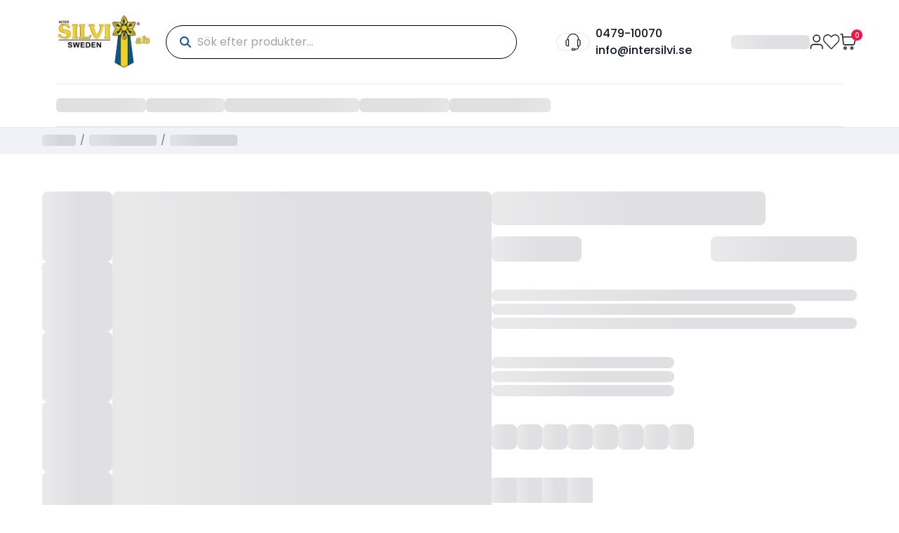

--- FILE ---
content_type: text/html; charset=utf-8
request_url: https://intersilvi.se/certifikat-172810.html
body_size: 18844
content:
<!DOCTYPE html><html lang="sv-SE"><head><meta charSet="utf-8"/><meta name="viewport" content="width=device-width, initial-scale=1"/><link rel="stylesheet" href="/_next/static/chunks/899279847b9ee9c3.css" data-precedence="next"/><link rel="stylesheet" href="/_next/static/chunks/32787006b0e2f031.css" data-precedence="next"/><link rel="stylesheet" href="/_next/static/chunks/79ed3168f3d5c7d9.css" data-precedence="next"/><link rel="preload" as="script" fetchPriority="low" href="/_next/static/chunks/c428e1ba2bf34313.js"/><script src="/_next/static/chunks/4d195624a4cb7a1a.js" async=""></script><script src="/_next/static/chunks/ab12c98d27106880.js" async=""></script><script src="/_next/static/chunks/c5a89a5cee658a80.js" async=""></script><script src="/_next/static/chunks/6ade8622d5cd9138.js" async=""></script><script src="/_next/static/chunks/569cf8acca53835e.js" async=""></script><script src="/_next/static/chunks/turbopack-cffbed08a8394113.js" async=""></script><script src="/_next/static/chunks/ff1a16fafef87110.js" async=""></script><script src="/_next/static/chunks/7dd66bdf8a7e5707.js" async=""></script><script src="/_next/static/chunks/a67aeb1672af8a82.js" async=""></script><script src="/_next/static/chunks/c21453d27a9f9603.js" async=""></script><script src="/_next/static/chunks/4afcaf07710aaaec.js" async=""></script><script src="/_next/static/chunks/5a80b8fd4a82f39d.js" async=""></script><script src="/_next/static/chunks/e51d4a2df425cfc7.js" async=""></script><script src="/_next/static/chunks/bd198f981e9cdf22.js" async=""></script><script src="/_next/static/chunks/0793994fd1805cdd.js" async=""></script><script src="/_next/static/chunks/54d4aaa27bb6f4cc.js" async=""></script><script src="/_next/static/chunks/b34c533f44d38241.js" async=""></script><script src="/_next/static/chunks/76fe435949afafea.js" async=""></script><script src="/_next/static/chunks/c05fc61e95efbcb5.js" async=""></script><script src="/_next/static/chunks/2013616888553c45.js" async=""></script><script src="/_next/static/chunks/5a3498a741c0dae0.js" async=""></script><script src="/_next/static/chunks/bba8c3aec7492c8e.js" async=""></script><script src="/_next/static/chunks/dfe676a0c9c89480.js" async=""></script><script src="/_next/static/chunks/6377b5bed786f97c.js" async=""></script><script src="/_next/static/chunks/58556cd0d801f0fc.js" async=""></script><script src="/_next/static/chunks/2992c9211aa1dc95.js" async=""></script><script src="/_next/static/chunks/7d4c3d182371534d.js" async=""></script><script src="/_next/static/chunks/5a6bea15a0da78bd.js" async=""></script><script src="/_next/static/chunks/b65c797e2b9438bb.js" async=""></script><script src="/_next/static/chunks/06163f1a22a6b1c1.js" async=""></script><script src="/_next/static/chunks/3b12146f659da1f3.js" async=""></script><link rel="preload" href="/_next/static/chunks/9bb14c8721503cd0.css" as="style"/><link rel="preload" href="https://www.googletagmanager.com/gtag/js?id=G-GEQLTV6W7D" as="script"/><link rel="preload" href="https://www.googletagmanager.com/gtag/js?id=AW-1025369537" as="script"/><meta name="next-size-adjust" content=""/><script src="/_next/static/chunks/a6dad97d9634a72d.js" noModule=""></script></head><body class="poppins_782a224c-module__UYSJZq__className antialiased"><div hidden=""><!--$?--><template id="B:0"></template><!--/$--></div><style>#nprogress{pointer-events:none}#nprogress .bar{background:#000000;position:fixed;z-index:1600;top: 0;left:0;width:100%;height:5px}#nprogress .peg{display:block;position:absolute;right:0;width:100px;height:100%;box-shadow:0 0 10px #000000,0 0 5px #000000;opacity:1;-webkit-transform:rotate(3deg) translate(0px,-4px);-ms-transform:rotate(3deg) translate(0px,-4px);transform:rotate(3deg) translate(0px,-4px)}#nprogress .spinner{display:block;position:fixed;z-index:1600;top: 15px;right:15px}#nprogress .spinner-icon{width:18px;height:18px;box-sizing:border-box;border:2px solid transparent;border-top-color:#000000;border-left-color:#000000;border-radius:50%;-webkit-animation:nprogress-spinner 400ms linear infinite;animation:nprogress-spinner 400ms linear infinite}.nprogress-custom-parent{overflow:hidden;position:relative}.nprogress-custom-parent #nprogress .bar,.nprogress-custom-parent #nprogress .spinner{position:absolute}@-webkit-keyframes nprogress-spinner{0%{-webkit-transform:rotate(0deg)}100%{-webkit-transform:rotate(360deg)}}@keyframes nprogress-spinner{0%{transform:rotate(0deg)}100%{transform:rotate(360deg)}}</style><script>requestAnimationFrame(function(){$RT=performance.now()});</script><script src="/_next/static/chunks/c428e1ba2bf34313.js" id="_R_" async=""></script><script>(self.__next_f=self.__next_f||[]).push([0])</script><script>self.__next_f.push([1,"1:\"$Sreact.fragment\"\n2:I[39756,[\"/_next/static/chunks/ff1a16fafef87110.js\",\"/_next/static/chunks/7dd66bdf8a7e5707.js\"],\"default\"]\n3:I[37457,[\"/_next/static/chunks/ff1a16fafef87110.js\",\"/_next/static/chunks/7dd66bdf8a7e5707.js\"],\"default\"]\nc:I[68027,[],\"default\"]\nd:I[97367,[\"/_next/static/chunks/ff1a16fafef87110.js\",\"/_next/static/chunks/7dd66bdf8a7e5707.js\"],\"OutletBoundary\"]\nf:I[11533,[\"/_next/static/chunks/ff1a16fafef87110.js\",\"/_next/static/chunks/7dd66bdf8a7e5707.js\"],\"AsyncMetadataOutlet\"]\n11:I[97367,[\"/_next/static/chunks/ff1a16fafef87110.js\",\"/_next/static/chunks/7dd66bdf8a7e5707.js\"],\"ViewportBoundary\"]\n13:I[97367,[\"/_next/static/chunks/ff1a16fafef87110.js\",\"/_next/static/chunks/7dd66bdf8a7e5707.js\"],\"MetadataBoundary\"]\n14:\"$Sreact.suspense\"\n:HL[\"/_next/static/chunks/899279847b9ee9c3.css\",\"style\"]\n:HL[\"/_next/static/chunks/32787006b0e2f031.css\",\"style\"]\n:HL[\"/_next/static/chunks/79ed3168f3d5c7d9.css\",\"style\"]\n:HL[\"/_next/static/media/Poppins_Bold.p.62967326.woff2\",\"font\",{\"crossOrigin\":\"\",\"type\":\"font/woff2\"}]\n:HL[\"/_next/static/media/Poppins_Medium.p.0903e5d1.woff2\",\"font\",{\"crossOrigin\":\"\",\"type\":\"font/woff2\"}]\n:HL[\"/_next/static/media/Poppins_Regular.p.60b546ef.woff2\",\"font\",{\"crossOrigin\":\"\",\"type\":\"font/woff2\"}]\n:HL[\"/_next/static/media/Poppins_SemiBold.p.8cd7163f.woff2\",\"font\",{\"crossOrigin\":\"\",\"type\":\"font/woff2\"}]\n:HL[\"/_next/static/chunks/9bb14c8721503cd0.css\",\"style\"]\n"])</script><script>self.__next_f.push([1,"0:{\"P\":null,\"b\":\"izcT7lpY0Y5_OhyvBbmNa\",\"p\":\"\",\"c\":[\"\",\"certifikat-172810.html\"],\"i\":false,\"f\":[[[\"\",{\"children\":[[\"locale\",\"sv\",\"d\"],{\"children\":[\"(ecommerce)\",{\"children\":[[\"url_key\",\"certifikat-172810\",\"c\"],{\"children\":[\"__PAGE__\",{}]}]},\"$undefined\",\"$undefined\",true]}]}],[\"\",[\"$\",\"$1\",\"c\",{\"children\":[null,[\"$\",\"$L2\",null,{\"parallelRouterKey\":\"children\",\"error\":\"$undefined\",\"errorStyles\":\"$undefined\",\"errorScripts\":\"$undefined\",\"template\":[\"$\",\"$L3\",null,{}],\"templateStyles\":\"$undefined\",\"templateScripts\":\"$undefined\",\"notFound\":[[[\"$\",\"title\",null,{\"children\":\"404: This page could not be found.\"}],[\"$\",\"div\",null,{\"style\":{\"fontFamily\":\"system-ui,\\\"Segoe UI\\\",Roboto,Helvetica,Arial,sans-serif,\\\"Apple Color Emoji\\\",\\\"Segoe UI Emoji\\\"\",\"height\":\"100vh\",\"textAlign\":\"center\",\"display\":\"flex\",\"flexDirection\":\"column\",\"alignItems\":\"center\",\"justifyContent\":\"center\"},\"children\":[\"$\",\"div\",null,{\"children\":[[\"$\",\"style\",null,{\"dangerouslySetInnerHTML\":{\"__html\":\"body{color:#000;background:#fff;margin:0}.next-error-h1{border-right:1px solid rgba(0,0,0,.3)}@media (prefers-color-scheme:dark){body{color:#fff;background:#000}.next-error-h1{border-right:1px solid rgba(255,255,255,.3)}}\"}}],[\"$\",\"h1\",null,{\"className\":\"next-error-h1\",\"style\":{\"display\":\"inline-block\",\"margin\":\"0 20px 0 0\",\"padding\":\"0 23px 0 0\",\"fontSize\":24,\"fontWeight\":500,\"verticalAlign\":\"top\",\"lineHeight\":\"49px\"},\"children\":404}],[\"$\",\"div\",null,{\"style\":{\"display\":\"inline-block\"},\"children\":[\"$\",\"h2\",null,{\"style\":{\"fontSize\":14,\"fontWeight\":400,\"lineHeight\":\"49px\",\"margin\":0},\"children\":\"This page could not be found.\"}]}]]}]}]],[]],\"forbidden\":\"$undefined\",\"unauthorized\":\"$undefined\"}]]}],{\"children\":[[\"locale\",\"sv\",\"d\"],[\"$\",\"$1\",\"c\",{\"children\":[null,[\"$\",\"$L2\",null,{\"parallelRouterKey\":\"children\",\"error\":\"$undefined\",\"errorStyles\":\"$undefined\",\"errorScripts\":\"$undefined\",\"template\":[\"$\",\"$L3\",null,{}],\"templateStyles\":\"$undefined\",\"templateScripts\":\"$undefined\",\"notFound\":\"$undefined\",\"forbidden\":\"$undefined\",\"unauthorized\":\"$undefined\"}]]}],{\"children\":[\"(ecommerce)\",[\"$\",\"$1\",\"c\",{\"children\":[[[\"$\",\"link\",\"0\",{\"rel\":\"stylesheet\",\"href\":\"/_next/static/chunks/899279847b9ee9c3.css\",\"precedence\":\"next\",\"crossOrigin\":\"$undefined\",\"nonce\":\"$undefined\"}],[\"$\",\"link\",\"1\",{\"rel\":\"stylesheet\",\"href\":\"/_next/static/chunks/32787006b0e2f031.css\",\"precedence\":\"next\",\"crossOrigin\":\"$undefined\",\"nonce\":\"$undefined\"}],[\"$\",\"link\",\"2\",{\"rel\":\"stylesheet\",\"href\":\"/_next/static/chunks/79ed3168f3d5c7d9.css\",\"precedence\":\"next\",\"crossOrigin\":\"$undefined\",\"nonce\":\"$undefined\"}],[\"$\",\"script\",\"script-0\",{\"src\":\"/_next/static/chunks/a67aeb1672af8a82.js\",\"async\":true,\"nonce\":\"$undefined\"}],[\"$\",\"script\",\"script-1\",{\"src\":\"/_next/static/chunks/c21453d27a9f9603.js\",\"async\":true,\"nonce\":\"$undefined\"}],[\"$\",\"script\",\"script-2\",{\"src\":\"/_next/static/chunks/4afcaf07710aaaec.js\",\"async\":true,\"nonce\":\"$undefined\"}],[\"$\",\"script\",\"script-3\",{\"src\":\"/_next/static/chunks/5a80b8fd4a82f39d.js\",\"async\":true,\"nonce\":\"$undefined\"}],[\"$\",\"script\",\"script-4\",{\"src\":\"/_next/static/chunks/e51d4a2df425cfc7.js\",\"async\":true,\"nonce\":\"$undefined\"}],[\"$\",\"script\",\"script-5\",{\"src\":\"/_next/static/chunks/bd198f981e9cdf22.js\",\"async\":true,\"nonce\":\"$undefined\"}],[\"$\",\"script\",\"script-6\",{\"src\":\"/_next/static/chunks/0793994fd1805cdd.js\",\"async\":true,\"nonce\":\"$undefined\"}],[\"$\",\"script\",\"script-7\",{\"src\":\"/_next/static/chunks/54d4aaa27bb6f4cc.js\",\"async\":true,\"nonce\":\"$undefined\"}],[\"$\",\"script\",\"script-8\",{\"src\":\"/_next/static/chunks/b34c533f44d38241.js\",\"async\":true,\"nonce\":\"$undefined\"}],[\"$\",\"script\",\"script-9\",{\"src\":\"/_next/static/chunks/76fe435949afafea.js\",\"async\":true,\"nonce\":\"$undefined\"}],[\"$\",\"script\",\"script-10\",{\"src\":\"/_next/static/chunks/c05fc61e95efbcb5.js\",\"async\":true,\"nonce\":\"$undefined\"}]],\"$L4\"]}],{\"children\":[[\"url_key\",\"certifikat-172810\",\"c\"],[\"$\",\"$1\",\"c\",{\"children\":[null,[\"$\",\"$L2\",null,{\"parallelRouterKey\":\"children\",\"error\":\"$undefined\",\"errorStyles\":\"$undefined\",\"errorScripts\":\"$undefined\",\"template\":[\"$\",\"$L3\",null,{}],\"templateStyles\":\"$undefined\",\"templateScripts\":\"$undefined\",\"notFound\":\"$undefined\",\"forbidden\":\"$undefined\",\"unauthorized\":\"$undefined\"}]]}],{\"children\":[\"__PAGE__\",[\"$\",\"$1\",\"c\",{\"children\":[\"$L5\",[[\"$\",\"link\",\"0\",{\"rel\":\"stylesheet\",\"href\":\"/_next/static/chunks/9bb14c8721503cd0.css\",\"precedence\":\"next\",\"crossOrigin\":\"$undefined\",\"nonce\":\"$undefined\"}],[\"$\",\"script\",\"script-0\",{\"src\":\"/_next/static/chunks/2013616888553c45.js\",\"async\":true,\"nonce\":\"$undefined\"}],[\"$\",\"script\",\"script-1\",{\"src\":\"/_next/static/chunks/5a3498a741c0dae0.js\",\"async\":true,\"nonce\":\"$undefined\"}],[\"$\",\"script\",\"script-2\",{\"src\":\"/_next/static/chunks/bba8c3aec7492c8e.js\",\"async\":true,\"nonce\":\"$undefined\"}],[\"$\",\"script\",\"script-3\",{\"src\":\"/_next/static/chunks/dfe676a0c9c89480.js\",\"async\":true,\"nonce\":\"$undefined\"}],[\"$\",\"script\",\"script-4\",{\"src\":\"/_next/static/chunks/6377b5bed786f97c.js\",\"async\":true,\"nonce\":\"$undefined\"}],[\"$\",\"script\",\"script-5\",{\"src\":\"/_next/static/chunks/58556cd0d801f0fc.js\",\"async\":true,\"nonce\":\"$undefined\"}],[\"$\",\"script\",\"script-6\",{\"src\":\"/_next/static/chunks/2992c9211aa1dc95.js\",\"async\":true,\"nonce\":\"$undefined\"}],\"$L6\",\"$L7\",\"$L8\",\"$L9\"],\"$La\"]}],{},null,false]},null,false]},null,false]},null,false]},null,false],\"$Lb\",false]],\"m\":\"$undefined\",\"G\":[\"$c\",[]],\"s\":false,\"S\":false}\n"])</script><script>self.__next_f.push([1,"6:[\"$\",\"script\",\"script-7\",{\"src\":\"/_next/static/chunks/7d4c3d182371534d.js\",\"async\":true,\"nonce\":\"$undefined\"}]\n7:[\"$\",\"script\",\"script-8\",{\"src\":\"/_next/static/chunks/5a6bea15a0da78bd.js\",\"async\":true,\"nonce\":\"$undefined\"}]\n8:[\"$\",\"script\",\"script-9\",{\"src\":\"/_next/static/chunks/b65c797e2b9438bb.js\",\"async\":true,\"nonce\":\"$undefined\"}]\n9:[\"$\",\"script\",\"script-10\",{\"src\":\"/_next/static/chunks/06163f1a22a6b1c1.js\",\"async\":true,\"nonce\":\"$undefined\"}]\na:[\"$\",\"$Ld\",null,{\"children\":[\"$Le\",[\"$\",\"$Lf\",null,{\"promise\":\"$@10\"}]]}]\nb:[\"$\",\"$1\",\"h\",{\"children\":[null,[[\"$\",\"$L11\",null,{\"children\":\"$L12\"}],[\"$\",\"meta\",null,{\"name\":\"next-size-adjust\",\"content\":\"\"}]],[\"$\",\"$L13\",null,{\"children\":[\"$\",\"div\",null,{\"hidden\":true,\"children\":[\"$\",\"$14\",null,{\"fallback\":null,\"children\":\"$L15\"}]}]}]]}]\n12:[[\"$\",\"meta\",\"0\",{\"charSet\":\"utf-8\"}],[\"$\",\"meta\",\"1\",{\"name\":\"viewport\",\"content\":\"width=device-width, initial-scale=1\"}]]\ne:null\n"])</script><script>self.__next_f.push([1,"16:I[52157,[\"/_next/static/chunks/a67aeb1672af8a82.js\",\"/_next/static/chunks/c21453d27a9f9603.js\",\"/_next/static/chunks/4afcaf07710aaaec.js\",\"/_next/static/chunks/5a80b8fd4a82f39d.js\",\"/_next/static/chunks/e51d4a2df425cfc7.js\",\"/_next/static/chunks/bd198f981e9cdf22.js\",\"/_next/static/chunks/0793994fd1805cdd.js\",\"/_next/static/chunks/54d4aaa27bb6f4cc.js\",\"/_next/static/chunks/b34c533f44d38241.js\",\"/_next/static/chunks/76fe435949afafea.js\",\"/_next/static/chunks/c05fc61e95efbcb5.js\",\"/_next/static/chunks/2013616888553c45.js\",\"/_next/static/chunks/5a3498a741c0dae0.js\",\"/_next/static/chunks/bba8c3aec7492c8e.js\",\"/_next/static/chunks/dfe676a0c9c89480.js\",\"/_next/static/chunks/6377b5bed786f97c.js\",\"/_next/static/chunks/58556cd0d801f0fc.js\",\"/_next/static/chunks/2992c9211aa1dc95.js\",\"/_next/static/chunks/7d4c3d182371534d.js\",\"/_next/static/chunks/5a6bea15a0da78bd.js\",\"/_next/static/chunks/b65c797e2b9438bb.js\",\"/_next/static/chunks/06163f1a22a6b1c1.js\"],\"PreloadChunks\"]\n"])</script><script>self.__next_f.push([1,"17:I[72491,[\"/_next/static/chunks/a67aeb1672af8a82.js\",\"/_next/static/chunks/c21453d27a9f9603.js\",\"/_next/static/chunks/4afcaf07710aaaec.js\",\"/_next/static/chunks/5a80b8fd4a82f39d.js\",\"/_next/static/chunks/e51d4a2df425cfc7.js\",\"/_next/static/chunks/bd198f981e9cdf22.js\",\"/_next/static/chunks/0793994fd1805cdd.js\",\"/_next/static/chunks/54d4aaa27bb6f4cc.js\",\"/_next/static/chunks/b34c533f44d38241.js\",\"/_next/static/chunks/76fe435949afafea.js\",\"/_next/static/chunks/c05fc61e95efbcb5.js\",\"/_next/static/chunks/2013616888553c45.js\",\"/_next/static/chunks/5a3498a741c0dae0.js\",\"/_next/static/chunks/bba8c3aec7492c8e.js\",\"/_next/static/chunks/dfe676a0c9c89480.js\",\"/_next/static/chunks/6377b5bed786f97c.js\",\"/_next/static/chunks/58556cd0d801f0fc.js\",\"/_next/static/chunks/2992c9211aa1dc95.js\",\"/_next/static/chunks/7d4c3d182371534d.js\",\"/_next/static/chunks/5a6bea15a0da78bd.js\",\"/_next/static/chunks/b65c797e2b9438bb.js\",\"/_next/static/chunks/06163f1a22a6b1c1.js\"],\"default\"]\n"])</script><script>self.__next_f.push([1,"5:[[\"$\",\"$L16\",null,{\"moduleIds\":[\"18250199957735020730\"]}],[\"$\",\"$L17\",null,{\"urlKey\":\"certifikat-172810\"}]]\n"])</script><script>self.__next_f.push([1,"18:I[24562,[\"/_next/static/chunks/a67aeb1672af8a82.js\",\"/_next/static/chunks/c21453d27a9f9603.js\",\"/_next/static/chunks/4afcaf07710aaaec.js\",\"/_next/static/chunks/5a80b8fd4a82f39d.js\",\"/_next/static/chunks/e51d4a2df425cfc7.js\",\"/_next/static/chunks/bd198f981e9cdf22.js\",\"/_next/static/chunks/0793994fd1805cdd.js\",\"/_next/static/chunks/54d4aaa27bb6f4cc.js\",\"/_next/static/chunks/b34c533f44d38241.js\",\"/_next/static/chunks/76fe435949afafea.js\",\"/_next/static/chunks/c05fc61e95efbcb5.js\"],\"default\"]\n19:I[77541,[\"/_next/static/chunks/a67aeb1672af8a82.js\",\"/_next/static/chunks/c21453d27a9f9603.js\",\"/_next/static/chunks/4afcaf07710aaaec.js\",\"/_next/static/chunks/5a80b8fd4a82f39d.js\",\"/_next/static/chunks/e51d4a2df425cfc7.js\",\"/_next/static/chunks/bd198f981e9cdf22.js\",\"/_next/static/chunks/0793994fd1805cdd.js\",\"/_next/static/chunks/54d4aaa27bb6f4cc.js\",\"/_next/static/chunks/b34c533f44d38241.js\",\"/_next/static/chunks/76fe435949afafea.js\",\"/_next/static/chunks/c05fc61e95efbcb5.js\"],\"AnalyticsHeadScripts\"]\n1a:I[18421,[\"/_next/static/chunks/a67aeb1672af8a82.js\",\"/_next/static/chunks/c21453d27a9f9603.js\",\"/_next/static/chunks/4afcaf07710aaaec.js\",\"/_next/static/chunks/5a80b8fd4a82f39d.js\",\"/_next/static/chunks/e51d4a2df425cfc7.js\",\"/_next/static/chunks/bd198f981e9cdf22.js\",\"/_next/static/chunks/0793994fd1805cdd.js\",\"/_next/static/chunks/54d4aaa27bb6f4cc.js\",\"/_next/static/chunks/b34c533f44d38241.js\",\"/_next/static/chunks/76fe435949afafea.js\",\"/_next/static/chunks/c05fc61e95efbcb5.js\"],\"default\"]\n1b:I[10809,[\"/_next/static/chunks/a67aeb1672af8a82.js\",\"/_next/static/chunks/c21453d27a9f9603.js\",\"/_next/static/chunks/4afcaf07710aaaec.js\",\"/_next/static/chunks/5a80b8fd4a82f39d.js\",\"/_next/static/chunks/e51d4a2df425cfc7.js\",\"/_next/static/chunks/bd198f981e9cdf22.js\",\"/_next/static/chunks/0793994fd1805cdd.js\",\"/_next/static/chunks/54d4aaa27bb6f4cc.js\",\"/_next/static/chunks/b34c533f44d38241.js\",\"/_next/static/chunks/76fe435949afafea.js\",\"/_next/static/chunks/c05fc61e95efbcb5.js\"],\"default\"]\n"])</script><script>self.__next_f.push([1,"4:[\"$\",\"$L18\",null,{\"children\":[\"$\",\"html\",null,{\"lang\":\"sv-SE\",\"children\":[[\"$\",\"head\",null,{\"children\":[\"$\",\"$L19\",null,{\"headerHtml\":\"\u003c!-- Google tag (gtag.js) --\u003e\\r\\n\u003cscript async src=\\\"https://www.googletagmanager.com/gtag/js?id=G-GEQLTV6W7D\\\"\u003e\u003c/script\u003e\\r\\n\u003cscript\u003e\\r\\n  window.dataLayer = window.dataLayer || [];\\r\\n  function gtag(){dataLayer.push(arguments);}\\r\\n  gtag('js', new Date());\\r\\n\\r\\n  gtag('config', 'G-GEQLTV6W7D');\\r\\n\u003c/script\u003e\\r\\n\\r\\n\u003c!-- Google tag (gtag.js) --\u003e\\r\\n\u003cscript async src=\\\"https://www.googletagmanager.com/gtag/js?id=AW-1025369537\\\"\u003e\u003c/script\u003e\\r\\n\u003cscript\u003e\\r\\n  window.dataLayer = window.dataLayer || [];\\r\\n  function gtag(){dataLayer.push(arguments);}\\r\\n  gtag('js', new Date());\\r\\n\\r\\n  gtag('config', 'AW-1025369537');\\r\\n\u003c/script\u003e\",\"gaId\":\"\",\"metaPixelId\":\"\",\"adWordsId\":\"\",\"locale\":\"sv_SE\"}]}],[\"$\",\"body\",null,{\"className\":\"poppins_782a224c-module__UYSJZq__className antialiased\",\"children\":[[\"$\",\"$L1a\",null,{\"showSpinner\":false,\"color\":\"#000000\",\"height\":5}],[\"$\",\"$L1b\",null,{\"localization\":{\"general\":{\"categories\":\"Kategorier\",\"brandedProducts\":\"Märkesprodukter\",\"subscribe\":\"Prenumerera\",\"home\":\"Hem\",\"noResultsFound\":\"Inga resultat hittades.\",\"viewAll\":\"Visa Allt\",\"loading\":\"Laddar...\",\"blogs\":\"Bloggar\",\"readMore\":\"Läs Mer\",\"viewAllBlogs\":\"Visa Alla Bloggar\",\"comingSoon\":\"Kommer Snart !!\",\"customerReviews\":\"Kundrecensioner\",\"error\":\"Ett fel uppstod.\",\"pageNotFound\":\"Sidan Hittades Inte\",\"pageNotFoundDescription\":\"Tyvärr, sidan du letar efter finns inte eller har flyttats.\",\"backToHome\":\"Gå till Hem\",\"clearAll\":\"Rensa Allt\",\"remove\":\"Ta Bort\",\"save\":\"Spara\",\"greetingMsg\":\"Hej\",\"frequentlyAskedQuestions\":\"Vanliga Frågor\",\"continueShopping\":\"Fortsätt Handla\",\"summary\":\"Sammanfattning\",\"add\":\"Lägg Till\",\"subtract\":\"Subtrahera\",\"chooseFile\":\"Välj Fil\",\"cancel\":\"Avbryt\",\"change\":\"Ändra\",\"recentPosts\":\"Senaste Inlägg\",\"archive\":\"Arkiv\",\"tags\":\"Taggar\",\"by\":\"Av\",\"enterToSearchBlogs\":\"Ange för att söka bloggar...\",\"stayTuned\":\"Håll Dig Uppdaterad!\",\"noBlogsAvailable\":\"Inga bloggar tillgängliga för tillfället. Kom tillbaka snart!\",\"noBlogsFound\":\"Inga bloggar hittades\",\"contactUs\":\"Kontakta Oss\",\"callAnytime\":\"Ring När Som Helst\",\"sendEmail\":\"Skicka E-post\",\"getInTouchWithUs\":\"Kontakta Oss\",\"sendMessage\":\"Skicka Meddelande\",\"more\":\"Mer\",\"yes\":\"Ja\",\"no\":\"Nej\",\"descriptionTabTitle\":\"Beskrivning\",\"additionalInformationTabTitle\":\"Ytterligare Information\",\"goToWishlist\":\"Gå till Önskelista\"},\"products\":{\"cart\":\"Lägg till i Kundvagn\",\"updateCart\":\"Uppdatera Kundvagn\",\"productList\":\"Produktlista\",\"categoryList\":\"Kategorilista\",\"quickView\":\"Snabbvy\",\"featuredProducts\":\"Utvalda Produkter\",\"popularProducts\":\"Populära Produkter\",\"newArrivalProducts\":\"Senaste designidéerna\",\"trendingProducts\":\"Trendande Produkter\",\"crossSellProducts\":\"Korsförsäljningsprodukter Som Du Kan Gilla\",\"shopNow\":\"Handla Nu\",\"addToWishlist\":\"Lägg till i Önskelista\",\"updateWishlist\":\"Uppdatera till Önskelista\",\"addingToWishlist\":\"Lägger till i önskelista...\",\"updatingToWishlist\":\"Uppdaterar till önskelista...\",\"removeFromWishlist\":\"Ta Bort från Önskelista\",\"inStock\":\"I Lager\",\"outOfStock\":\"Slut i Lager\",\"gridView\":\"Rutvy\",\"listView\":\"Listvy\",\"filter\":\"Filtrera\",\"nowShoppingBy\":\"Handlar Nu Efter\",\"trendingCategories\":\"Trendande Kategorier\",\"isNew\":\"Ny\",\"isOnSale\":\"Rea\",\"relatedProducts\":\"Relaterade Produkter\",\"recentlyViewProducts\":\"Nyligen Visade Produkter\",\"noReview\":\"Inga recensioner tillgängliga.\",\"wishlist\":\"Önskelista\",\"printingMethods\":\"Tryckmetoder\",\"printLocation\":\"Tryckplats\",\"printingMethod\":\"Tryckmetod\",\"upload\":\"Ladda Upp\",\"productImage\":\"Produktbild\",\"thumbnailImage\":\"Miniatyrbild\",\"noImageAvailable\":\"Ingen bild tillgänglig\",\"removeImage\":\"Ta Bort Bild\",\"designItButton\":\"Designa Det\",\"quote\":\"Lägg till i Offerter\",\"updateQuote\":\"Uppdatera Offerter\",\"editDesignIt\":\"Redigera Design\",\"deleteDesignIt\":\"Radera Design\",\"designDeleteTitle\":\"Är du helt säker?\",\"designDeleteDescription\":\"Denna åtgärd kan inte ångras. Detta kommer permanent att radera din design.\",\"designDeleteSuccess\":\"Din design raderades framgångsrikt.\",\"noAdditionalInformationAvailable\":\"Ingen ytterligare information tillgänglig.\",\"firstReviewMessage\":\"Var först att lägga till en recension\",\"buy\":\"Köp\",\"for\":\"för\",\"eachAnd\":\"varje och\",\"savePercentage\":\"spara {{save}}%\",\"noDesignFound\":\"Ingen design hittades\",\"popularSizes\":\"Populära Storlekar\",\"customSize\":\"Anpassad Storlek\",\"width\":\"Bredd\",\"height\":\"Höjd\",\"unit\":\"Enhet\",\"min\":\"Min\",\"max\":\"Max\",\"asLowAs\":\"Från\",\"personalizeItButton\":\"Anpassa\",\"updatePersonalizeItButton\":\"Uppdatera Anpassa\",\"recentlyOrderedItems\":\"Nyligen Beställd\",\"recentlyWishlistItems\":\"Nyligen Tillagd Till Önskelista\",\"thresholdQty\":\"ANTAL I LAGER\"},\"registration\":{\"createAccount\":\"Skapa Nytt Konto\",\"newCustomers\":\"Nya Kunder\",\"ifYouHaveAnAccount\":\"Om du har ett konto, logga in med din e-postadress.\",\"benefits\":\"Att skapa ett konto har många fördelar: kassa ut snabbare, behåll mer än en adress, spåra beställningar och mer.\",\"iHaveUnderstoodHowToRegister\":\"Jag har förstått hur man registrerar\",\"pleaseAcceptTheTermsAndConditionsToProceed\":\"Acceptera villkoren och villkoren för att fortsätta.\",\"okay\":\"OKEJ!\",\"checkoutAsNewCustomer\":\"Gå till Kassan som en ny kund\",\"checkoutUsingYourAccount\":\"Gå till Kassan med ditt konto\"},\"login\":{\"customerLogin\":\"Kundinloggning\",\"registeredCustomers\":\"Registrerade Kunder\",\"ifYouHaveAnAccount\":\"Om du har ett konto, logga in med din e-postadress.\"},\"forgotPassword\":{\"forgotYourPassword\":\"Glömt Ditt Lösenord?\",\"instruction\":\"Ange din e-postadress nedan för att få en länk för återställning av lösenord.\"},\"customer\":{\"label\":{\"firstName\":\"Förnamn\",\"lastName\":\"Efternamn\",\"name\":\"Namn\",\"email\":\"E-post\",\"password\":\"Lösenord\",\"newPassword\":\"Nytt Lösenord\",\"confirmPassword\":\"Bekräfta Lösenord\",\"showPassword\":\"Visa Lösenord\",\"createAccount\":\"Skapa Ett Konto\",\"signIn\":\"Logga In\",\"resetMyPassword\":\"Återställ Mitt Lösenord\",\"setANewPassword\":\"Sätt Ett Nytt Lösenord\",\"currentPassword\":\"Nuvarande Lösenord\",\"changeEmail\":\"Ändra E-post\",\"changePassword\":\"Ändra Lösenord\",\"phoneNumber\":\"Telefon\",\"companyName\":\"Företag\",\"addAllToCart\":\"Lägg Till Allt i Kundvagn\",\"shareWishlist\":\"Dela Önskelista\",\"close\":\"Stäng\",\"share\":\"Dela\",\"emails\":\"E-postadresser, separerade med kommatecken\",\"message\":\"Meddelande\",\"vatNumber\":\"Momsnummer\",\"associationName\":\"Förening\",\"customerType\":\"Vilken typ av kund är du? Viktigt att man gör rätt!\",\"individual\":\"Privatperson / Kennel\",\"searchCompanyAssociation\":\"Sök företag/förening\",\"selectAccountType\":\"Välj Kontoart\",\"selectAccountTypeDescription\":\"Välj kontoen, där betalningar/historien ska gå till:\",\"welcome\":\"Välkommen, {name}!\",\"parentAccount\":\"Huvudkonto\",\"uploadLogo\":\"Ladda Upp Logo\",\"selectColor\":\"Välj Färg\",\"imageDescription\":\"Bildbeskrivning\",\"keepOrConvertColor\":\"Behåll eller konvertera färg\",\"submit\":\"Send\",\"selectParentAccountLabel\":\"Välj Huvudkonto\",\"selectOptionLabel\":\"Välj Alternativ\",\"noParentAccountsAvailable\":\"Inga huvudkonton tillgängliga\",\"noColorsAvailable\":\"Inga färger tillgängliga\",\"noOptionsAvailable\":\"Inga alternativ tillgängliga\",\"image\":\"Bild\",\"color\":\"Färg\",\"account\":\"Konto\",\"uploaded\":\"Uppladdad\",\"active\":\"Aktiv\",\"inactive\":\"Inaktiv\",\"deleteSubAccount\":\"Radera Underkonto\",\"deleteSubAccountMessage\":\"Är du säker på att du vill radera denna underkonto? Denna åtgärd kan inte ångras.\",\"subaccountInformation\":\"Underkontoinformation\",\"isActive\":\"Är Aktiv\",\"customRole\":\"Anpassad Roll\",\"addressRole\":\"Adress Roll\",\"addSubaccountEmail\":\"Lägg till underkonto med e-post\",\"selectCustomRole\":\"Välj Anpassad Roll\",\"selectAddressRole\":\"Välj Adress Roll\",\"billingEmail\":\"Faktura E-post\"},\"account\":{\"myAccount\":\"Mitt Konto\",\"dashboard\":\"Instrumentpanel\",\"accountInformation\":\"Kontoinformation\",\"addressBook\":\"Adressbok\",\"orders\":\"Mina Beställningar\",\"recentOrders\":\"Senaste Beställningar\",\"wishlist\":\"Min Önskelista\",\"myDesigns\":\"Mina designer\",\"myDesignOrders\":\"Mina sparade designer\",\"subscription\":\"Prenumeration\",\"myLogo\":\"Min Logotyp\",\"customerLogoListing\":\"Kunde Logotype Liste\",\"manageSubaccounts\":\"Hantera Underkonton\",\"findSubaccounts\":\"Hitta Underkonton\",\"orderHistory\":\"Bestillingshistorik\",\"signout\":\"Logga Ut\",\"login\":\"Logga In\",\"signup\":\"Registrera Dig\",\"search\":\"Sök\",\"date\":\"Datum\",\"shipTo\":\"Skicka till\",\"status\":\"Status\",\"actions\":\"Åtgärder\",\"all\":\"Alla\",\"last7Days\":\"Senaste 7 Dagarna\",\"last30Days\":\"Senaste 30 Dagarna\",\"lastMonth\":\"Senaste Månaden\",\"last3Months\":\"Senaste 3 Månaderna\",\"last6Months\":\"Senaste 6 Månaderna\",\"last1Year\":\"Senaste Året\",\"view\":\"Visa\",\"generalSubscriptionLabel\":\"Allmänt abonnemang\",\"subscriptionOption\":\"Abonnemangsval\",\"design\":\"design\",\"address\":\"adress\",\"createSubaccounts\":\"Skapa underkonton\"},\"reviews\":{\"title\":\"Recensioner\",\"postedOn\":\"Publicerad Den\",\"approvedStatus\":\"Godkänd\",\"pendingStatus\":\"Väntande\",\"notApprovedStatus\":\"Avvisad\",\"youAreReviewingText\":\"Du recenserar\",\"yourRatingText\":\"Din Betyg\",\"reviewedBy\":\"Recenserad Av\",\"submitReview\":\"Skicka recension\",\"summary\":\"Översikt\",\"review\":\"Recension\"},\"addresses\":{\"title\":\"Adresser\",\"addAddress\":\"LÄGG TILL ADRESS\",\"addNewAddress\":\"Lägg Till Ny Adress\",\"editAddress\":\"Redigera Adress\",\"shipping\":\"Frakt\",\"setAsDefault\":\"Sätt Som Standard\"},\"addNewAddress\":{\"title\":\"LÄGG TILL NY ADRESS\",\"addAddress\":\"LÄGG TILL ADRESS\",\"streetAddress1Label\":\"Gatuadress\",\"streetAddress2Label\":\"Gatuadress: Rad 2\",\"cityLabel\":\"Stad\",\"companyLabel\":\"Företag\",\"phoneNumberLabel\":\"Telefonnummer\",\"defaultBillingLabel\":\"Använd som min standardfakturaadress\",\"defaultShippingLabel\":\"Använd som min standardfraktadress\"}},\"cart\":{\"cart\":\"Kundvagn\",\"shoppingCart\":\"Kundvagn\",\"checkout\":\"Gå till Kassan\",\"emptyCart\":\"Du har inga artiklar i din kundvagn.\",\"item\":\"Artikel\",\"items\":\"Artiklar\",\"price\":\"Pris\",\"quantity\":\"Antal\",\"subtotal\":\"Delsumma\",\"shipping\":\"Frakt\",\"billing\":\"Fakturering\",\"tax\":\"Skatt\",\"discount\":\"Rabatt\",\"orderTotal\":\"Beställningstotal\",\"cartTotal\":\"Kundvagnstotal\",\"viewCart\":\"Visa Kundvagn\",\"edit\":\"Redigera\",\"delete\":\"Radera\",\"moveToWishlist\":\"Flytta till Önskelista\",\"movingToWishlist\":\"Flyttar till Önskelista\",\"clearShoppingCart\":\"Rensa Kundvagn\",\"updateShoppingCart\":\"Uppdatera Kundvagn\",\"cartEstimatedShippingTax\":\"Beräkna Frakt och Skatt\",\"cartEstimatedShippingTaxDescription\":\"Ange din destination för att få en fraktberäkning.\",\"countryLabel\":\"Land\",\"regionLabel\":\"Stat/Provins\",\"postalCodeLabel\":\"Postnummer\",\"applyDiscountCode\":\"Använd Rabattkod\",\"applyDiscount\":\"Använd Rabatt\",\"cancelCoupon\":\"Avbryt Kupong\",\"discountCodeLabel\":\"Ange Rabattkod\",\"exclTaxPriceTitle\":\"Exkl. Skatt\",\"orderTotalExclTaxPriceTitle\":\"Beställningstotal Exkl. Skatt\",\"orderTotalInclTaxPriceTitle\":\"Beställningstotal Inkl. Skatt\",\"subTotalExclTaxPriceTitle\":\"Delsumma Exkl. Skatt\",\"subTotalInclTaxPriceTitle\":\"Delsumma Inkl. Skatt\",\"shippingExclTaxPriceTitle\":\"Frakt Exkl. Skatt\",\"shippingInclTaxPriceTitle\":\"Frakt Inkl. Skatt\",\"viewPrintingLocationData\":\"Visa Tryckplatser\",\"motiv\":\"Motiv\",\"viewMultiTextData\":\"Visa Multiple Textdata\",\"text\":\"Text\",\"qty\":\"Antal\",\"addMotiv\":\"Lägg till Motiv/Logo\",\"deleteMotiv\":\"Ta bort motiv\",\"changeMotiv\":\"Ändra motiv\",\"applyAll\":\"Lägg till på alla\",\"rosetteMotiv\":\"Rosett motiv\",\"rosetteLogo\":\"Rosett Logo\",\"trophyMotiv\":\"Idrottspriser Motiv\",\"trophyLogo\":\"Idrottspriser Logo\",\"noMotivsAvailable\":\"Inga motiv tillgängliga\",\"applyingChanges\":\"Ändringar tillämpas...\",\"changePrintingColor\":\"ÄNDRA TRYCKFÄRG\",\"chooseCustomColor\":\"Välj anpassad färg\",\"applyOnSelected\":\"Ändra tryck färg på denna logo\",\"applyOnAll\":\"Ändra tryck färg på alla loggor\"},\"checkout\":{\"checkout\":\"Kassa\",\"emailNotice\":\"Vi skickar din beställningsbekräftelse hit.\",\"accountAfterCheckout\":\"Du kan skapa ett konto efter kassan.\",\"emailExists\":\"Denna e-post är redan registrerad. Logga in för att fortsätta.\",\"shippingMethod\":\"Fraktmetod\",\"paymentMethod\":\"Betalningsmetod\",\"shippingAddress\":\"Fraktadress\",\"shippingAndBillingAddress\":\"Frakt- och Fakturaadress\",\"shippingRequired\":\"Välj en fraktmetod.\",\"paymentMethodRequired\":\"Välj en betalningsmetod.\",\"billingAndShippingAddressSame\":\"Min faktura- och fraktadress är samma\",\"itemsInCart\":\"{items} Artikel(ar) i Kundvagn\",\"orderCommentLabel\":\"Beställningskommentar\",\"placeOrder\":\"Placera Beställning\",\"orderSuccess\":\"Beställning Lyckades\",\"orderCancel\":\"Beställning Avbruten\",\"orderSuccessMessage\":\"Din beställning har framgångsrikt placerats\",\"orderCancelMessage\":\"Betalning Avbruten\",\"orderCancelInfo\":\"Tyvärr kunde din betalning inte slutföras och har avbrutits.\",\"viewOrder\":\"Visa Beställning\",\"orderNumberInfo\":\"Ditt beställningsnummer är\",\"orderEmailTrackingInfo\":\"Vi skickar dig en beställningsbekräftelse med detaljer och spårningsinformation.\",\"makeCheckPayable\":\"Gör checken betalbar till:\",\"sendCheckTo\":\"Skicka Check till:\",\"orderNotFoundMessage\":\"Beställning hittades inte.\",\"poNumberLabel\":\"Inköpsordernummer\",\"customizePickup\":\"Anpassa upphämtning\",\"enterZipCode\":\"Ange postnummer\",\"getOptions\":\"Hämta alternativ\",\"selectPickupLocation\":\"Välj upphämtningsplats\",\"selectLocation\":\"Välj en plats\",\"noLocationsAvailable\":\"Inga platser tillgängliga\",\"pickupLocation\":\"Upphämtningsplats\"},\"quote\":{\"quote\":\"Offert\",\"myQuotes\":\"Mina Offerter\",\"printQuote\":\"Skriv Ut Offert\",\"quoteCart\":\"Offertkundvagn\",\"emptyQuote\":\"Du har inga artiklar i din offert.\",\"updateQuote\":\"Uppdatera Offert\",\"clearQuote\":\"Rensa Offert\",\"submitQuote\":\"Skicka Offert\",\"approveQuote\":\"Godkänn\",\"rejectQuote\":\"Avvisa\",\"comment\":\"Kommentar\",\"attachment\":\"Bifoga Filer\",\"sendMessage\":\"Skicka Meddelande\",\"communicationHistory\":\"Kommunikationshistorik\",\"attachments\":\"Bilagor\",\"noQuotesFound\":\"Inga offerter hittades\"},\"placeholders\":{\"email\":\"Ange din E-post\",\"password\":\"Ange ditt Lösenord\",\"productSearchPlaceHolder\":\"Sök efter produkter...\",\"country\":\"Välj Land\",\"region\":\"Välj Stat/Provins\",\"regionTextField\":\"Ange Stat/Provins\",\"postalCode\":\"Ange Postnummer\",\"emptyDropdown\":\"Inga resultat hittades\",\"userProfile\":\"Användarprofil\",\"uploadProfile\":\"Ladda Upp Profil\",\"generalPlaceholder\":\"Ange {fieldName}\",\"selectPlaceholder\":\"Välj {fieldName}\"},\"errors\":{\"email\":{\"required\":\"E-post krävs.\",\"invalid\":\"Ogiltig e-postadress.\"},\"password\":{\"required\":\"Lösenord krävs.\",\"minLength\":\"Lösenord måste vara minst {min} tecken.\",\"strength\":\"Lösenord måste innehålla minst {strength} av följande: små bokstäver, stora bokstäver, siffror och specialtecken.\",\"mismatch\":\"Lösenorden matchar inte.\"},\"firstName\":{\"required\":\"Förnamn krävs.\"},\"lastName\":{\"required\":\"Efternamn krävs.\"},\"name\":{\"required\":\"Namn krävs.\"},\"message\":{\"required\":\"Meddelande krävs.\"},\"street\":{\"required\":\"Gatuadress krävs.\"},\"city\":{\"required\":\"Stad krävs.\"},\"region\":{\"required\":\"Välj Region.\"},\"postcode\":{\"required\":\"Postnummer krävs.\"},\"company\":{\"required\":\"Företag krävs.\"},\"country\":{\"required\":\"Välj Land.\"},\"phoneNumber\":{\"required\":\"Telefonnummer krävs\",\"invalid\":\"Ogiltigt telefonnummer.\"},\"summary\":{\"required\":\"Sammanfattning krävs.\"},\"reviewDetail\":{\"required\":\"Recensionsbeskrivning krävs.\"},\"rating\":{\"required\":\"Välj ett av varje betyg ovan.\"},\"nickname\":{\"required\":\"Smeknamn krävs.\"},\"title\":{\"required\":\"Titel krävs.\"},\"detail\":{\"required\":\"Detalj krävs.\"},\"couponCode\":{\"required\":\"Kupongkod krävs.\"},\"general\":{\"required\":\"Detta fält krävs.\",\"maxLength\":\"Maximal längd är {max} tecken.\",\"allowedFiles\":\"Tillåtna filtyper: {types}\",\"invalidImageDimensions\":\"Ogiltiga bilddimensioner. Krävs: {requiredWidth}x{requiredHeight}, men fick: {receivedWidth}x{receivedHeight}.\",\"invalidImage\":\"Ogiltig bild.\",\"fieldRequired\":\"{field} krävs.\",\"minRequired\":\"Minimum krävs: {min}\",\"maxAllowed\":\"Maximum tillåtet: {max}\",\"minNumber\":\"Ange ett nummer större än {min} i detta fält.\",\"minExceeded\":\"Minimum måste vara {min}\",\"maxExceeded\":\"Maximum måste vara {max}\",\"searchCompanyAssociation\":\"Det gick inte att söka efter företagskoppling.\",\"invalidFormat\":\"Ogiltigt {field}\",\"invalidDateFormat\":\"Datum måste vara i formatet ÅÅÅÅ-MM-DD\",\"minDateRequired\":\"Datum måste vara minst {min} dagar från idag\",\"maxDateRequired\":\"Datum måste vara inom {max} dagar från idag\",\"minTimeRequired\":\"Tiden måste vara efter {min}\",\"maxTimeRequired\":\"Tiden måste vara före {max}\",\"invalidTimeFormat\":\"Tiden måste vara i HH:mm-format\"},\"vatNumber\":{\"invalid\":\"Ogiltigt momsnummer.\",\"countryCodeRequired\":\"Momsnummer måste börja med en 2-bokstavs landskod (t.ex. SE123456789).\",\"countryCodeNotSupported\":\"Landskod {countryCode} stöds inte. Stödda länder: {supportedCountries}\",\"invalidFormat\":\"Ogiltigt momsnummer format för {countryName}. Kontrollera formatet och försök igen.\"},\"shippingAddress\":{\"required\":\"Välj en fraktadress.\"},\"billingAddress\":{\"required\":\"Välj en fakturaadress.\"},\"billingAndShipping\":{\"required\":\"Välj frakt- och fakturaadresser.\"},\"poNumber\":{\"required\":\"Inköpsordernummer krävs.\"},\"subAccount\":{\"deleteSubAccountSuccess\":\"Underkonto raderades.\",\"deleteSubAccountError\":\"Kunde inte radera underkonto.\"}},\"messages\":{\"general\":{\"unexpectedError\":\"Ett oväntat fel uppstod. Försök igen senare.\",\"restrictedActionError\":\"Logga in för att fortsätta. Om du redan är inloggad, uppdatera sidan och försök igen.\"},\"newsletter\":{\"success\":\"Du har framgångsrikt prenumererat på nyhetsbrevet.\",\"error\":\"Prenumeration misslyckades. Försök igen senare.\"},\"contactUs\":{\"success\":\"Tack för att du kontaktade oss med dina kommentarer och frågor. Vi svarar dig mycket snart.\"},\"search\":{\"searchResults\":\"Sökresultat\",\"searchResultsFor\":\"Sökresultat för\",\"searchNoResults\":\"Håll dig uppdaterad för att upptäcka vårt spännande produktutbud.\"},\"register\":{\"success\":\"Registrering lyckades\"},\"login\":{\"success\":\"Inloggning lyckades!\"},\"accountVerify\":{\"success\":\"Konto verifierat framgångsrikt, Logga in för att fortsätta!\",\"error\":\"Kunde inte verifiera konto. Försök igen senare.\"},\"forgotPassword\":{\"success\":\"Länk för återställning av lösenord har skickats till din e-post.\"},\"resetPassword\":{\"success\":\"Återställning av lösenord lyckades!\"},\"accountInformation\":{\"success\":\"Kontoinformation uppdaterad framgångsrikt!\"},\"cart\":{\"updateQuantitySuccess\":\"Antal uppdaterat framgångsrikt!\",\"updateQuantityError\":\"Misslyckades att uppdatera antal.\",\"clearCustomerCartSuccess\":\"Kundkundvagn rensad framgångsrikt!\",\"clearCustomerCartError\":\"Misslyckades att rensa kundkundvagn.\",\"removeItemSuccess\":\"Artikel borttagen framgångsrikt!\",\"removeItemError\":\"Misslyckades att ta bort artikel.\",\"couponSuccess\":\"Kupong tillämpad framgångsrikt!\",\"couponError\":\"Misslyckades att tillämpa kupong.\",\"removeCouponSuccess\":\"Kupong borttagen framgångsrikt!\",\"removeCouponError\":\"Misslyckades att ta bort kupong.\",\"moveToWishlistSuccess\":\"Artikeln har framgångsrikt flyttats till din önskelista.\",\"moveToWishlistError\":\"Ett fel uppstod när artikeln flyttades till din önskelista.\",\"addToCartSuccess\":\"Artikeln har framgångsrikt lagts till i din kundvagn.\",\"addToCartError\":\"Ett fel uppstod när artikeln lades till i din kundvagn.\",\"cartItemNotFound\":\"Kundvagnsartikeln hittades inte. Verifiera artikeln och försök igen.\",\"noQuotesAvailable\":\"Inga fraktalternativ tillgängliga för denna adress.\",\"selectOptionToViewPrice\":\"Välj andra obligatoriska alternativ för att se priset baserat på ditt angivna antal.\",\"invalidQuantityFormat\":\"Ange ett giltigt nummer för antal.\",\"maxQuantityExceeded\":\"Du kan inte beställa mer än {max} enhet(er).\",\"minQuantityRequired\":\"Ett minimum av {min} enhet(er) krävs för att fortsätta.\",\"minimumQuantityToAddToCart\":\"Ange ett antal för minst ett alternativ innan du lägger till i kundvagn.\",\"printingRequired\":\"Minst en tryckmetod och plats krävs.\",\"stockAvailable\":\"Endast {qty} artiklar tillgängliga i lager.\"},\"wishlist\":{\"notLoggedIn\":\"Du måste vara inloggad för att lägga till produkter i din önskelista.\",\"loginNow\":\"Logga in nu\",\"toContinue\":\"för att fortsätta.\",\"addToWishlistError\":\"Något gick fel när produkten lades till i din önskelista.\",\"addToWishlistSuccess\":\"Produkten har framgångsrikt lagts till i din önskelista.\",\"updateToWishlistError\":\"Något gick fel när produkten uppdaterades i din önskelista.\",\"updateToWishlistSuccess\":\"Produkten har framgångsrikt uppdaterats i din önskelista.\",\"removeFromWishlistError\":\"Något gick fel när produkten togs bort från din önskelista.\",\"emptyWishlist\":\"Det verkar som att din önskelista är tom. Börja lägga till dina favoriter!\",\"emailRequired\":\"E-post krävs.\",\"emailInvalid\":\"Ogiltig e-post:\",\"emailLimitExceeded\":\"Du har överskridit det tillåtna antalet e-postadresser.\",\"textLimitExceeded\":\"Texten överskrider den tillåtna teckenbegränsningen.\",\"shareWishlistSuccess\":\"Din önskelista har framgångsrikt delats via e-post!\",\"shareWishlistFailure\":\"Något gick fel. Kunde inte skicka e-post. Försök igen senare.\"},\"checkout\":{\"formError\":\"Fyll i alla obligatoriska fält för att fortsätta.\"},\"quote\":{\"addToQuoteSuccess\":\"Artikeln har framgångsrikt lagts till i din offert.\",\"updateQuoteSuccess\":\"Artikeln har framgångsrikt uppdaterats i din offert.\",\"addToQuoteError\":\"Ett fel uppstod när artikeln lades till i din offert.\",\"addCommentToQuoteError\":\"Ett fel uppstod när kommentaren lades till i din offert.\",\"clearCustomerQuoteSuccess\":\"Kundoffert rensad framgångsrikt!\",\"clearCustomerQuoteError\":\"Misslyckades att rensa kundoffert.\",\"quoteItemNotFound\":\"Offertartikeln hittades inte. Verifiera artikeln och försök igen.\"}},\"pagination\":{\"prevLabel\":\"Föregående\",\"nextLabel\":\"Nästa\",\"showing\":\"Visar\",\"of\":\"av\",\"results\":\"resultat\",\"for\":\"för\",\"resultsPerPage\":\"Resultat per sida\"},\"orderDetails\":{\"order\":\"Beställning\",\"reorder\":\"Beställ Igen\",\"printOrder\":\"Skriv Ut Beställning\",\"productName\":\"Produktnamn\",\"sku\":\"Artikelnummer\",\"price\":\"Pris\",\"qty\":\"Antal\",\"subtotal\":\"Delsumma\",\"ordered\":\"Beställd\",\"shipped\":\"Skickad\",\"refunded\":\"Återbetald\",\"exclTax\":\"Exkl. Skatt\",\"inclTax\":\"Inkl. Skatt\",\"shippingHandling\":\"Frakt \u0026 Hantering\",\"grandTotal\":\"Totalsumma\",\"tax\":\"Skatt\",\"orderInformation\":\"Beställningsinformation\",\"shipping\":\"Frakt\",\"address\":\"Adress\",\"billing\":\"Fakturering\",\"methodInformation\":\"Metodinformation\",\"payment\":\"Betalning\",\"itemsOrdered\":\"Beställda Artiklar\",\"invoice\":\"Faktura\",\"invoices\":\"Fakturor\",\"shipments\":\"Försändelser\",\"shipment\":\"Försändelse\",\"refunds\":\"Återbetalningar\",\"qtyShipped\":\"Antal Skickat\",\"printInvoice\":\"Skriv Ut Faktura\",\"printAllInvoices\":\"Skriv Ut Alla Fakturor\",\"qtyInvoiced\":\"Antal Fakturerat\",\"printShipment\":\"Skriv Ut Försändelse\",\"printAllShipments\":\"Skriv Ut Alla Försändelser\",\"trackThisShipment\":\"Spåra Denna Försändelse\",\"refund\":\"Återbetalning\",\"printRefund\":\"Skriv Ut Återbetalning\",\"printAllRefunds\":\"Skriv Ut Alla Återbetalningar\",\"discountAmount\":\"Rabatt\",\"rowTotal\":\"Radsumma\",\"aboutYourOrder\":\"Om Din Beställning\",\"allInvoices\":\"Alla Fakturor\",\"allShipments\":\"Alla Försändelser\",\"allRefunds\":\"Alla Återbetalningar\"},\"socialMediaShare\":{\"facebook\":{\"title\":\"Dela på Facebook\"},\"twitter\":{\"title\":\"Dela på Twitter\"},\"linkedin\":{\"title\":\"Dela på LinkedIn\"},\"whatsapp\":{\"title\":\"Dela på WhatsApp\",\"message\":\"Kolla in denna produkt:\"},\"email\":{\"title\":\"Dela via E-post\"}},\"cookieConsent\":{\"acceptAll\":\"Acceptera alla\",\"rejectAll\":\"Avvisa alla\",\"cookies\":\"Cookies\"},\"colorChart\":{\"name\":\"Färgkarta\",\"metallicRibbonForDesignRosettes\":\"Metallbånd för design rosetter\",\"colorChartForAwardRosettes\":\"Färgkarta för prisrosetter\",\"lightGray\":\"LIGHT GRAY\",\"oldPink\":\"OLD PINK\",\"roseGold\":\"ROSE GOLD\",\"lilac\":\"LILAC\",\"graygreen\":\"GRAY-GREEN\",\"lightYellow\":\"LIGHT YELLOW\",\"red\":\"RED\",\"cerise\":\"CERISE\",\"orange\":\"ORANGE\",\"rainbow\":\"RAINBOW\",\"apricot\":\"APRICOT\",\"white\":\"WHITE\",\"bottleGreen\":\"BOTTLE GREEN\",\"babyPink\":\"BABY PINK\",\"darkgrey\":\"DARKGREY\",\"lavender\":\"LAVENDER\",\"chestnut\":\"CHESTNUT\",\"mintGreen\":\"MINT GREEN\",\"lightGreen\":\"LIGHT GREEN\",\"cherry\":\"CHERRY\",\"green\":\"GREEN\",\"turquoiseGreen\":\"TURQUOISE GREEN\",\"navy\":\"NAVY\",\"brown\":\"BROWN\",\"denim\":\"DENIM\",\"goldenYellow\":\"GOLDEN YELLOW\",\"aqua\":\"AQUA\",\"seaBlue\":\"SEA BLUE\",\"oldPurple\":\"OLD PURPLE\",\"black\":\"BLACK\",\"gray\":\"GRAY\",\"redwhitered\":\"RED-WHITE-RED\",\"beige\":\"BEIGE\",\"yellow\":\"YELLOW\",\"lightBlue\":\"LIGHT BLUE\",\"darkPurple\":\"DARK PURPLE\",\"redwhitenavywhitered\":\"RED-WHITE-NAVY-WHITE-RED\",\"blue\":\"BLUE\",\"bluewhiteblue\":\"BLUE-WHITE-BLUE\",\"blueyellowblue\":\"BLUE-YELLOW-BLUE\",\"leopard\":\"LEOPARD\",\"ghosts\":\"GHOSTS\",\"stripesAndCircles\":\"STRIPES AND CIRCLES\",\"dotsAndCircles\":\"DOTS AND CIRCLES\",\"easter\":\"EASTER\",\"dotsLarge\u0026Small\":\"DOTS LARGE \u0026 SMALL\",\"horses\":\"HORSES\",\"pawsFilled\":\"PAWS FILLED\",\"flowers\":\"FLOWERS\",\"stripes\":\"STRIPES\",\"stripesStraight\":\"STRIPES STRAIGHT\",\"christmas\":\"CHRISTMAS\",\"puppy\":\"PUPPY\",\"net\":\"NET\",\"stars\":\"STARS\",\"owls\":\"OWLS\",\"halloween\":\"HALLOWEEN\",\"waves\":\"WAVES\",\"starsFilled\":\"STARS FILLED\",\"pinkRibbon\":\"PINK RIBBON\",\"dots\":\"DOTS\",\"splash\":\"SPLASH\",\"pattern\":\"PATTERN\",\"drops\":\"DROPS\",\"hearts\":\"HEARTS\",\"horseshoes\":\"HORSESHOES\",\"paws\":\"PAWS\",\"dogBonesHearts\":\"DOG BONES \u0026 HEARTS\",\"snowflakes\":\"SNOWFLAKES\",\"blueMetallic\":\"BLUE METALLIC\",\"redMetallic\":\"RED METALLIC\",\"pinkMetallic\":\"PINK METALLIC\",\"goldMetallic\":\"GOLD METALLIC\",\"bronzeMetallic\":\"BRONZE METALLIC\",\"yellowMetallic\":\"YELLOW METALLIC\",\"navyMetallic\":\"NAVY METALLIC\",\"greenMetallic\":\"GREEN METALLIC\",\"lilacMetallic\":\"LILAC METALLIC\",\"silverMetallic\":\"SILVER METALLIC\",\"roseMetallic\":\"ROSE METALLIC\",\"lavenderMetallic\":\"LAVENDER METALLIC\",\"darkCerise\":\"DARK CERISE\",\"heather\":\"HEATHER\",\"silver\":\"SILVER\",\"bronze\":\"BRONZE\",\"gold\":\"GOLD\",\"colorChartForHorseSashesAndPromotionalSashes\":\"Färgkarta för hestesasjer och promotionsasjer\",\"patternToPrintOnRibbons\":\"Mönster för att skriva på bånd\",\"tasselsForOurDesignRosettes\":\"Tasslar för våra design rosetter\"},\"dialogs\":{\"confirmationMessageOnDelete\":\"Er du sikker på at du vil slette dette {itemType}?\",\"confirmationMessageOnApplyAll\":\"Er du sikker på at du vil bruke dette {itemType} for alle varer?\",\"confirmation\":\"Bekräftelse\",\"alert\":\"Varning!\",\"loginRequiredMessage\":\"Logga in för att fortsätta ladda upp logotypen\",\"deliveryDateRequired\":\"Välj önskat leveransdatum.\",\"attention\":\"Uppmärksamhet\",\"chooseCorrectDeliveryDate\":\"Välj korrekt leveransdatum\",\"youAreAware\":\"Du är medveten om att du lägger en beställning utan tryck i centrum.\",\"youCannotAddThisAfterwards\":\"Du kan inte lägga till detta i efterhand.\",\"weWillBeHappyToHelpYou\":\"Vi hjälper dig gärna innan du lägger beställningen om du vill ha en logotyp\"}},\"locale\":\"sv_SE\",\"storeURL\":\"https://intersilvi.se\",\"storeDetails\":{\"url\":\"intersilvi.se\",\"storeCode\":\"sv\",\"localeCode\":\"sv_SE\",\"storeId\":1,\"withCode\":false},\"logo\":{\"image\":\"https://designer.intersilvi.se/media/logo/default/intersilvi.png\",\"imageAlt\":\"Intersilvi\"},\"settings\":{\"status\":\"success\",\"message\":\"\",\"data\":{\"miscellaneous\":{\"header\":\"\u003c!-- Google tag (gtag.js) --\u003e\\r\\n\u003cscript async src=\\\"https://www.googletagmanager.com/gtag/js?id=G-GEQLTV6W7D\\\"\u003e\u003c/script\u003e\\r\\n\u003cscript\u003e\\r\\n  window.dataLayer = window.dataLayer || [];\\r\\n  function gtag(){dataLayer.push(arguments);}\\r\\n  gtag('js', new Date());\\r\\n\\r\\n  gtag('config', 'G-GEQLTV6W7D');\\r\\n\u003c/script\u003e\\r\\n\\r\\n\u003c!-- Google tag (gtag.js) --\u003e\\r\\n\u003cscript async src=\\\"https://www.googletagmanager.com/gtag/js?id=AW-1025369537\\\"\u003e\u003c/script\u003e\\r\\n\u003cscript\u003e\\r\\n  window.dataLayer = window.dataLayer || [];\\r\\n  function gtag(){dataLayer.push(arguments);}\\r\\n  gtag('js', new Date());\\r\\n\\r\\n  gtag('config', 'AW-1025369537');\\r\\n\u003c/script\u003e\",\"footer\":null,\"googleTagManager\":{\"googleAnalytics\":{\"enabled\":false,\"measurementId\":null,\"events\":[]},\"googleAdWords\":{\"enabled\":false,\"conversionId\":null,\"conversionLabel\":\"Thank you for shopping!\"}},\"metaPixel\":{\"enabled\":false,\"metaPixelId\":\"\"}},\"homePageIdentifier\":\"home\",\"password\":{\"minimumPasswordLength\":8,\"passwordStrength\":3},\"register\":{\"createAccountConfirm\":0},\"myAccount\":{\"emailChangeConfirm\":0},\"tokenExpiryHrs\":{\"customer\":1,\"admin\":4},\"taxPriceDisplay\":{\"productCatalog\":2,\"shipping\":2},\"taxShippingCartDisplay\":{\"price\":2,\"subtotal\":2,\"shipping\":2,\"grandtotal\":1,\"fullSummary\":1},\"orderDisplay\":{\"price\":1,\"subtotal\":1,\"shipping\":1,\"grandtotal\":0,\"fullSummary\":0},\"shippingOrigin\":{\"country\":\"SE\"},\"cookie\":{\"cookieLifetime\":1296000,\"cookiePath\":null,\"cookieDomain\":\"intersilvi.se\",\"cookieHttpOnly\":1,\"cookieRestrictionMode\":1},\"customerGroups\":[{\"id\":0,\"name\":\"NOT LOGGED IN\"},{\"id\":1,\"name\":\"General\"},{\"id\":2,\"name\":\"Wholesale\"},{\"id\":3,\"name\":\"Retailer\"},{\"id\":4,\"name\":\"Organization / Company\"}],\"currency\":{\"available\":[{\"currencyName\":\"SEK\",\"currencySymbol\":\"SEK\",\"currencyRate\":1}],\"default\":\"SEK\"},\"socialLogin\":{\"google\":0,\"facebook\":0},\"shareWishlist\":{\"textLimit\":255,\"maxEmails\":10},\"persistentCart\":{\"persistentOptionsLifetime\":\"31536000\"},\"blog\":{\"blogUrl\":\"blog\"},\"customerAddress\":{\"country\":\"SE\"},\"recentlyProducts\":{\"maxProducts\":5,\"lifetime\":100000000},\"desigerSettings\":{\"isPdEnable\":true,\"isAddToCartEnable\":false,\"enabledDesignBtnCategory\":true,\"rfqEnable\":false},\"captcha\":{\"reCaptchaSiteKey\":\"6LdeuEAsAAAAACt8kBW4fLblIxncOGRJP-KBX3d1\"},\"customRoleOptions\":[{\"id\":5461,\"name\":\"None\"},{\"id\":5462,\"name\":\"Invoice\"},{\"id\":5463,\"name\":\"Delivery Address\"}],\"addressRoleOptions\":[{\"id\":5469,\"name\":\"Billing Address\"},{\"id\":5470,\"name\":\"Delivery Address\"},{\"id\":5471,\"name\":\"Both\"}],\"vatAllowedCountries\":[\"AT\",\"BE\",\"BG\",\"CY\",\"CZ\",\"DK\",\"EE\",\"FI\",\"FR\",\"DE\",\"GR\",\"HR\",\"HU\",\"IE\",\"IT\",\"LV\",\"LT\",\"LU\",\"MT\",\"NL\",\"PL\",\"PT\",\"RO\",\"SK\",\"SI\",\"ES\",\"SE\",\"GB\"]}},\"isPrintingPage\":false,\"children\":[\"$L1c\",\"$L1d\",\"$L1e\"]}]]}]]}]}]\n"])</script><script>self.__next_f.push([1,"1f:I[2971,[\"/_next/static/chunks/a67aeb1672af8a82.js\",\"/_next/static/chunks/c21453d27a9f9603.js\",\"/_next/static/chunks/4afcaf07710aaaec.js\",\"/_next/static/chunks/5a80b8fd4a82f39d.js\",\"/_next/static/chunks/e51d4a2df425cfc7.js\",\"/_next/static/chunks/bd198f981e9cdf22.js\",\"/_next/static/chunks/0793994fd1805cdd.js\",\"/_next/static/chunks/54d4aaa27bb6f4cc.js\",\"/_next/static/chunks/b34c533f44d38241.js\",\"/_next/static/chunks/76fe435949afafea.js\",\"/_next/static/chunks/c05fc61e95efbcb5.js\"],\"default\"]\n20:I[15670,[\"/_next/static/chunks/a67aeb1672af8a82.js\",\"/_next/static/chunks/c21453d27a9f9603.js\",\"/_next/static/chunks/4afcaf07710aaaec.js\",\"/_next/static/chunks/5a80b8fd4a82f39d.js\",\"/_next/static/chunks/e51d4a2df425cfc7.js\",\"/_next/static/chunks/bd198f981e9cdf22.js\",\"/_next/static/chunks/0793994fd1805cdd.js\",\"/_next/static/chunks/54d4aaa27bb6f4cc.js\",\"/_next/static/chunks/b34c533f44d38241.js\",\"/_next/static/chunks/76fe435949afafea.js\",\"/_next/static/chunks/c05fc61e95efbcb5.js\",\"/_next/static/chunks/3b12146f659da1f3.js\"],\"default\"]\n"])</script><script>self.__next_f.push([1,"21:I[22033,[\"/_next/static/chunks/a67aeb1672af8a82.js\",\"/_next/static/chunks/c21453d27a9f9603.js\",\"/_next/static/chunks/4afcaf07710aaaec.js\",\"/_next/static/chunks/5a80b8fd4a82f39d.js\",\"/_next/static/chunks/e51d4a2df425cfc7.js\",\"/_next/static/chunks/bd198f981e9cdf22.js\",\"/_next/static/chunks/0793994fd1805cdd.js\",\"/_next/static/chunks/54d4aaa27bb6f4cc.js\",\"/_next/static/chunks/b34c533f44d38241.js\",\"/_next/static/chunks/76fe435949afafea.js\",\"/_next/static/chunks/c05fc61e95efbcb5.js\",\"/_next/static/chunks/2013616888553c45.js\",\"/_next/static/chunks/5a3498a741c0dae0.js\",\"/_next/static/chunks/bba8c3aec7492c8e.js\",\"/_next/static/chunks/dfe676a0c9c89480.js\",\"/_next/static/chunks/6377b5bed786f97c.js\",\"/_next/static/chunks/58556cd0d801f0fc.js\",\"/_next/static/chunks/2992c9211aa1dc95.js\",\"/_next/static/chunks/7d4c3d182371534d.js\",\"/_next/static/chunks/5a6bea15a0da78bd.js\",\"/_next/static/chunks/b65c797e2b9438bb.js\",\"/_next/static/chunks/06163f1a22a6b1c1.js\"],\"default\"]\n"])</script><script>self.__next_f.push([1,"22:I[77541,[\"/_next/static/chunks/a67aeb1672af8a82.js\",\"/_next/static/chunks/c21453d27a9f9603.js\",\"/_next/static/chunks/4afcaf07710aaaec.js\",\"/_next/static/chunks/5a80b8fd4a82f39d.js\",\"/_next/static/chunks/e51d4a2df425cfc7.js\",\"/_next/static/chunks/bd198f981e9cdf22.js\",\"/_next/static/chunks/0793994fd1805cdd.js\",\"/_next/static/chunks/54d4aaa27bb6f4cc.js\",\"/_next/static/chunks/b34c533f44d38241.js\",\"/_next/static/chunks/76fe435949afafea.js\",\"/_next/static/chunks/c05fc61e95efbcb5.js\"],\"AnalyticsBodyScripts\"]\n23:I[19258,[\"/_next/static/chunks/a67aeb1672af8a82.js\",\"/_next/static/chunks/c21453d27a9f9603.js\",\"/_next/static/chunks/4afcaf07710aaaec.js\",\"/_next/static/chunks/5a80b8fd4a82f39d.js\",\"/_next/static/chunks/e51d4a2df425cfc7.js\",\"/_next/static/chunks/bd198f981e9cdf22.js\",\"/_next/static/chunks/0793994fd1805cdd.js\",\"/_next/static/chunks/54d4aaa27bb6f4cc.js\",\"/_next/static/chunks/b34c533f44d38241.js\",\"/_next/static/chunks/76fe435949afafea.js\",\"/_next/static/chunks/c05fc61e95efbcb5.js\"],\"default\"]\n"])</script><script>self.__next_f.push([1,"1c:[\"$\",\"$L1f\",null,{\"headerData\":{\"status\":\"success\",\"message\":\"ok\",\"data\":{\"sell\":[],\"language\":{\"available\":[{\"storeId\":1,\"storeCode\":\"sv\",\"name\":\"SV\",\"flagImg\":\"https://designer.intersilvi.se/media/bssstoresflags/default/SV.png\",\"localeCode\":\"sv_SE\"},{\"storeId\":2,\"storeCode\":\"en\",\"name\":\"ENG\",\"flagImg\":\"https://designer.intersilvi.com/media/bssstoresflags/stores/2/ENG.png\",\"localeCode\":\"en_GB\"},{\"storeId\":3,\"storeCode\":\"no\",\"name\":\"NO\",\"flagImg\":\"https://designer.intersilvi.no/media/bssstoresflags/stores/3/NO.png\",\"localeCode\":\"nb_NO\"},{\"storeId\":4,\"storeCode\":\"dk\",\"name\":\"DK\",\"flagImg\":\"https://designer.intersilvi.dk/media/bssstoresflags/stores/4/DK.png\",\"localeCode\":\"da_DK\"},{\"storeId\":5,\"storeCode\":\"fi\",\"name\":\"FI\",\"flagImg\":\"https://designer.intersilvi.fi/media/bssstoresflags/stores/5/FI.png\",\"localeCode\":\"fi_FI\"},{\"storeId\":6,\"storeCode\":\"de\",\"name\":\"DE\",\"flagImg\":\"https://designer.intersilvi.de/media/bssstoresflags/stores/6/DE.png\",\"localeCode\":\"de_DE\"}],\"defaultStoreCode\":\"sv\"},\"currency\":{\"available\":[{\"currencyName\":\"SEK\",\"currencySymbol\":\"SEK\",\"currencyRate\":1}],\"default\":\"SEK\"},\"logo\":\"$4:props:children:props:children:1:props:children:1:props:logo\",\"contactInfo\":{\"number\":\"0479-10070\",\"email\":\"info@intersilvi.se\"}}},\"storeConfigurations\":[{\"url\":\"intersilvi.se\",\"storeCode\":\"sv\",\"localeCode\":\"sv_SE\",\"storeId\":1,\"withCode\":false},{\"url\":\"intersilvi.com\",\"storeCode\":\"en\",\"localeCode\":\"en_GB\",\"storeId\":2,\"withCode\":false},{\"url\":\"intersilvi.no\",\"storeCode\":\"no\",\"localeCode\":\"nb_NO\",\"storeId\":3,\"withCode\":false},{\"url\":\"intersilvi.dk\",\"storeCode\":\"dk\",\"localeCode\":\"da_DK\",\"storeId\":4,\"withCode\":false},{\"url\":\"intersilvi.fi\",\"storeCode\":\"fi\",\"localeCode\":\"fi_FI\",\"storeId\":5,\"withCode\":false},{\"url\":\"intersilvi.de\",\"storeCode\":\"de\",\"localeCode\":\"de_DE\",\"storeId\":6,\"withCode\":false}]}]\n"])</script><script>self.__next_f.push([1,"1d:[\"$\",\"$L2\",null,{\"parallelRouterKey\":\"children\",\"error\":\"$20\",\"errorStyles\":[],\"errorScripts\":[[\"$\",\"script\",\"script-0\",{\"src\":\"/_next/static/chunks/3b12146f659da1f3.js\",\"async\":true}]],\"template\":[\"$\",\"$L3\",null,{}],\"templateStyles\":\"$undefined\",\"templateScripts\":\"$undefined\",\"notFound\":[[\"$\",\"$L21\",null,{}],[]],\"forbidden\":\"$undefined\",\"unauthorized\":\"$undefined\"}]\n"])</script><script>self.__next_f.push([1,"1e:[[\"$\",\"$L22\",null,{\"metaPixelId\":\"\"}],[\"$\",\"$14\",null,{\"fallback\":[[\"$\",\"$L16\",null,{\"moduleIds\":[\"4472739010398224417\"]}],[\"$\",\"footer\",null,{\"className\":\"bg-slate-800 mt-[40px] xl:mt-[54px] 2xl:mt-[70px] animate-pulse\",\"children\":[[\"$\",\"div\",null,{\"className\":\"py-14 2xl:py-[70px]\",\"children\":[\"$\",\"div\",null,{\"className\":\"container\",\"children\":[\"$\",\"div\",null,{\"className\":\"flex flex-wrap justify-between lg:gap-y-3\",\"children\":[[\"$\",\"div\",null,{\"className\":\"flex flex-wrap w-full md:-order-1 4xl:w-[calc(100%-720px)] 4xl:order-none\",\"children\":[\"$\",\"div\",null,{\"className\":\"flex flex-wrap flex-1 *:w-full *:md:w-1/2 *:lg:w-1/4\",\"children\":[\"$\",\"div\",null,{\"className\":\"mb-8 4xl:mb-0\",\"children\":[[\"$\",\"div\",null,{\"className\":\"h-5 bg-gray-500 rounded w-1/3 mb-5\"}],[[\"$\",\"div\",\"0\",{\"className\":\"h-4 bg-gray-500 rounded w-3/4 mb-3\"}],[\"$\",\"div\",\"1\",{\"className\":\"h-4 bg-gray-500 rounded w-3/4 mb-3\"}],[\"$\",\"div\",\"2\",{\"className\":\"h-4 bg-gray-500 rounded w-3/4 mb-3\"}],[\"$\",\"div\",\"3\",{\"className\":\"h-4 bg-gray-500 rounded w-3/4 mb-3\"}],[\"$\",\"div\",\"4\",{\"className\":\"h-4 bg-gray-500 rounded w-3/4 mb-3\"}]]]}]}]}],[\"$\",\"div\",null,{\"className\":\"w-full md:w-1/2 4xl:w-[400px] relative\",\"children\":[[\"$\",\"div\",null,{\"className\":\"h-5 bg-gray-500 rounded w-1/2 mb-5\"}],[\"$\",\"div\",null,{\"className\":\"h-4 bg-gray-500 rounded w-3/4 mb-3\"}],[\"$\",\"div\",null,{\"className\":\"h-10 bg-gray-500 rounded w-full\"}]]}]]}]}]}],[\"$\",\"div\",null,{\"className\":\"border-t border-slate-700 py-6 2xl:py-9\",\"children\":[\"$\",\"div\",null,{\"className\":\"container\",\"children\":[\"$\",\"div\",null,{\"className\":\"flex flex-wrap items-center\",\"children\":[[\"$\",\"div\",null,{\"className\":\"w-1/2 lg:w-1/3\",\"children\":[\"$\",\"div\",null,{\"className\":\"flex gap-x-2\",\"children\":[[\"$\",\"div\",\"0\",{\"className\":\"w-7 h-7 bg-gray-500 rounded-full\"}],[\"$\",\"div\",\"1\",{\"className\":\"w-7 h-7 bg-gray-500 rounded-full\"}],[\"$\",\"div\",\"2\",{\"className\":\"w-7 h-7 bg-gray-500 rounded-full\"}]]}]}],[\"$\",\"div\",null,{\"className\":\"w-1/2 flex justify-end lg:w-1/3 lg:justify-center\",\"children\":[\"$\",\"div\",null,{\"className\":\"h-8 bg-gray-500 rounded w-1/3\"}]}],[\"$\",\"div\",null,{\"className\":\"w-full mt-4 lg:w-1/3 lg:mt-0\",\"children\":[\"$\",\"div\",null,{\"className\":\"h-4 bg-gray-500 rounded w-2/3 mx-auto lg:mx-0\"}]}]]}]}]}]]}]],\"children\":[[\"$\",\"$L16\",null,{\"moduleIds\":[\"11693876167830544704\"]}],[\"$\",\"$L23\",null,{\"settings\":\"$4:props:children:props:children:1:props:children:1:props:settings\",\"localDomains\":[]}]]}]]\n"])</script><script>self.__next_f.push([1,"24:I[27201,[\"/_next/static/chunks/ff1a16fafef87110.js\",\"/_next/static/chunks/7dd66bdf8a7e5707.js\"],\"IconMark\"]\n"])</script><script>self.__next_f.push([1,"10:{\"metadata\":[[\"$\",\"title\",\"0\",{\"children\":\"Certifikat\"}],[\"$\",\"meta\",\"1\",{\"name\":\"description\",\"content\":\"Certifikat \"}],[\"$\",\"meta\",\"2\",{\"name\":\"keywords\",\"content\":\"Certifikat\"}],[\"$\",\"meta\",\"3\",{\"name\":\"robots\",\"content\":\"index, follow\"}],[\"$\",\"link\",\"4\",{\"rel\":\"canonical\",\"href\":\"https://intersilvi.se/certifikat-172810.html\"}],[\"$\",\"meta\",\"5\",{\"property\":\"og:title\",\"content\":\"Certifikat\"}],[\"$\",\"meta\",\"6\",{\"property\":\"og:description\",\"content\":\"Certifikat \"}],[\"$\",\"meta\",\"7\",{\"property\":\"og:url\",\"content\":\"https://intersilvi.se/certifikat-172810.html\"}],[\"$\",\"meta\",\"8\",{\"property\":\"og:image\",\"content\":\"https://designer.intersilvi.se/media/catalog/product/1/7/172810.png\"}],[\"$\",\"meta\",\"9\",{\"property\":\"og:type\",\"content\":\"website\"}],[\"$\",\"meta\",\"10\",{\"name\":\"twitter:card\",\"content\":\"summary_large_image\"}],[\"$\",\"meta\",\"11\",{\"name\":\"twitter:title\",\"content\":\"Certifikat\"}],[\"$\",\"meta\",\"12\",{\"name\":\"twitter:description\",\"content\":\"Certifikat \"}],[\"$\",\"meta\",\"13\",{\"name\":\"twitter:image\",\"content\":\"https://designer.intersilvi.se/media/catalog/product/1/7/172810.png\"}],[\"$\",\"link\",\"14\",{\"rel\":\"icon\",\"href\":\"/favicon.ico?favicon.2696dfeb.ico\",\"sizes\":\"20x26\",\"type\":\"image/x-icon\"}],[\"$\",\"$L24\",\"15\",{}]],\"error\":null,\"digest\":\"$undefined\"}\n"])</script><script>self.__next_f.push([1,"15:\"$10:metadata\"\n"])</script><title>Certifikat</title><meta name="description" content="Certifikat "/><meta name="keywords" content="Certifikat"/><meta name="robots" content="index, follow"/><link rel="canonical" href="https://intersilvi.se/certifikat-172810.html"/><meta property="og:title" content="Certifikat"/><meta property="og:description" content="Certifikat "/><meta property="og:url" content="https://intersilvi.se/certifikat-172810.html"/><meta property="og:image" content="https://designer.intersilvi.se/media/catalog/product/1/7/172810.png"/><meta property="og:type" content="website"/><meta name="twitter:card" content="summary_large_image"/><meta name="twitter:title" content="Certifikat"/><meta name="twitter:description" content="Certifikat "/><meta name="twitter:image" content="https://designer.intersilvi.se/media/catalog/product/1/7/172810.png"/><link rel="icon" href="/favicon.ico?favicon.2696dfeb.ico" sizes="20x26" type="image/x-icon"/><script >document.querySelectorAll('body link[rel="icon"], body link[rel="apple-touch-icon"]').forEach(el => document.head.appendChild(el))</script><div hidden id="S:0"></div><script>$RB=[];$RV=function(a){$RT=performance.now();for(var b=0;b<a.length;b+=2){var c=a[b],e=a[b+1];null!==e.parentNode&&e.parentNode.removeChild(e);var f=c.parentNode;if(f){var g=c.previousSibling,h=0;do{if(c&&8===c.nodeType){var d=c.data;if("/$"===d||"/&"===d)if(0===h)break;else h--;else"$"!==d&&"$?"!==d&&"$~"!==d&&"$!"!==d&&"&"!==d||h++}d=c.nextSibling;f.removeChild(c);c=d}while(c);for(;e.firstChild;)f.insertBefore(e.firstChild,c);g.data="$";g._reactRetry&&requestAnimationFrame(g._reactRetry)}}a.length=0};
$RC=function(a,b){if(b=document.getElementById(b))(a=document.getElementById(a))?(a.previousSibling.data="$~",$RB.push(a,b),2===$RB.length&&("number"!==typeof $RT?requestAnimationFrame($RV.bind(null,$RB)):(a=performance.now(),setTimeout($RV.bind(null,$RB),2300>a&&2E3<a?2300-a:$RT+300-a)))):b.parentNode.removeChild(b)};$RC("B:0","S:0")</script></body></html>

--- FILE ---
content_type: application/javascript; charset=UTF-8
request_url: https://intersilvi.se/_next/static/chunks/5a6bea15a0da78bd.js
body_size: 121453
content:
(globalThis.TURBOPACK||(globalThis.TURBOPACK=[])).push(["object"==typeof document?document.currentScript:void 0,63296,79770,t=>{"use strict";t.s(["default",()=>a],63296);var r=t.i(99749),n=t.i(7518),o=t.i(93220);class i{static generateFilterCriteria(t){return Object.keys(t).length?Object.fromEntries(Object.entries(t).filter(t=>{let[,r]=t;return(null==r?void 0:r.length)>0}).map(t=>{let[r,n]=t;return"price"===r?[r,n.map(Number).sort((t,r)=>t-r).join(",")]:[r,n.join(",")]})):{}}static getAppliedFilters(t,r,n){var o;let i=arguments.length>3&&void 0!==arguments[3]?arguments[3]:{},a=arguments.length>4?arguments[4]:void 0,l=arguments.length>5?arguments[5]:void 0,s=new Map(null!=(o=null==a?void 0:a.map(t=>[t.code,t]))?o:[]);return Object.entries(i).filter(t=>{let[,r]=t;return(null==r?void 0:r.length)>0}).flatMap(o=>{let[i,a]=o;if("category_id"===i)return this.getCategoryFilters(a,l);let c=s.get(i);return c?"range-slider"===c.type?this.getRangeSliderFilter(c,a.map(Number),t,r,n):this.getStandardFilters(c,a):[]})}static getCategoryFilters(t,r){return t.map(t=>{var o,i;return{label:"Category",value:r&&null!=(i=null==(o=(0,n.findCategoryById)(r,t))?void 0:o.name)?i:"",id:t,key:"category_id",type:"category"}})}static formatPricesForCurrencies(t,r,n,i){let a=t.find(t=>t.currencyName===i);if(!a)return[];let l=(0,o.validateLocale)(n);return r.map(t=>new Intl.NumberFormat(l,{style:"currency",currency:a.currencyName,minimumFractionDigits:2}).format(t))}static getRangeSliderFilter(t,r,n,o,i){var a;return[{label:null!=(a=t.label)?a:"",value:"".concat(r[0]," - ").concat(r[1]),id:t.code,key:t.code,type:"range-slider"}]}static getStandardFilters(t,r){var n,o;let i=new Map(null!=(o=null==(n=t.options)?void 0:n.map(t=>[String(t.id),t]))?o:[]);return r.map(t=>i.get(t)).filter(Boolean).map(r=>{var n,o;return{label:null!=(n=t.label)?n:"",value:r.label,id:r.id,key:t.code,type:null!=(o=t.type)?o:""}})}static updateUrlParams(t,r,n){let o=new URLSearchParams,i=(t,r)=>{r&&o.set(t,r)};n&&i("searchText",t.searchText),o.set("pageNumber",String(this.DEFAULT_PAGE_NUMBER)),i("sortableAttribute",t.sortableAttribute),i("sortOrder",t.sortOrder),i("view",t.view),Object.entries(r).forEach(t=>{let[r,n]=t;n.forEach(t=>o.append("filters[".concat(r,"]"),String(t)))}),window.history.pushState(null,"","?".concat(decodeURI(o.toString())))}static updateFilterValues(t,r){return t?t.includes(r)?t.filter(t=>t!==r):[...t,r]:[r]}static handleFilterChange(t,r,n){if(null===n){let{[r]:n,...o}=t;return o}return{...t,[r]:Array.isArray(n)?n:this.updateFilterValues(t[r],n)}}static handleRemoveFilter(t,r){let n={...t};return"range-slider"===r.type?delete n[r.key]:(n[r.key]=(t[r.key]||[]).filter(t=>t!==String(r.id)),0===n[r.key].length&&delete n[r.key]),n}static handleProductViewSelection(t,r){let n=new URLSearchParams(t.toString());n.set("view",r),window.history.pushState(null,"","?".concat(decodeURI(n.toString())))}static getSelectedSortingOption(t,r,n){return r&&n&&t.find(t=>t.key.toLowerCase()===r.toLowerCase()&&t.value.toLowerCase()===n.toLowerCase())||this.defaultSort}static handleSortingChange(t,r){let n=new URLSearchParams(t.toString());r.key&&r.value?(n.set("sortableAttribute",r.key),n.set("sortOrder",r.value)):(n.delete("sortableAttribute"),n.delete("sortOrder")),n.set("pageNumber","1"),window.history.pushState(null,"","?".concat(decodeURI(n.toString())))}}(0,r._)(i,"DEFAULT_PAGE_NUMBER",1),(0,r._)(i,"defaultSort",{key:"",name:"Default Sorting",value:""});let a=i;t.s(["ProductListSortingOptions",()=>nK,"ProductListViewSelection",()=>h],79770);var l=t.i(43476),s=t.i(71645),c=t.i(74080),u=t.i(80401),d=t.i(53145);t.i(94814);var p=function(t){var r=t.spinnerTextColorClassName;return(0,l.jsx)("div",{className:"absolute inset-0 flex items-center justify-center h-full w-full left-0 top-0",children:(0,l.jsxs)("svg",{className:"motion-reduce:hidden animate-spin h-5 w-5 ".concat(r),fill:"none",viewBox:"0 0 24 24",children:[(0,l.jsx)("circle",{className:"opacity-25 ".concat(r," stroke-[4]"),cx:"12",cy:"12",r:"10",stroke:"currentColor"}),(0,l.jsx)("path",{className:"opacity-75 ".concat(r),fill:"currentColor",d:"M4 12a8 8 0 018-8V0C5.373 0 0 5.373 0 12h4zm2 5.291A7.962 7.962 0 014 12H0c0 3.042 1.135 5.824 3 7.938l3-2.647z"})]})})},f=function(t){var r=t.className,n=t.onClick,o=t.disabled,i=t.loading,a=void 0!==i&&i,s=t.loadingSvg,c=t.spinnerTextColorClassName,u=t.children,d=t.title,f=t.type,h=void 0!==o&&o||a;return(0,l.jsx)("button",{className:"relative ".concat(void 0===r?"":r,"  ").concat(h?"cursor-not-allowed opacity-50 pointer-events-none":""),onClick:n,disabled:h,title:d,type:void 0===f?"button":f,children:(0,l.jsxs)(l.Fragment,{children:[u,a&&(s||(0,l.jsx)(p,{spinnerTextColorClassName:void 0===c?"text-white":c}))]})})},h=function(t){var r=t.view,n=t.onViewChange,o=t.buttonClassName,i=t.gridIcon,a=void 0===i?"fa-solid fa-grip-vertical":i,s=t.listIcon,c=t.activeClassName,u=void 0===c?"text-slate-900":c,d=t.inactiveClassName,p=void 0===d?"text-lightgray":d,h=t.localization,m=void 0===h?{gridView:"Grid View",listView:"List View"}:h,g=t.containerClassName;return(0,l.jsxs)("div",{className:"flex items-center gap-x-2 ".concat(g),children:[(0,l.jsx)(f,{title:m.gridView,onClick:function(){return n("grid")},className:o,children:(0,l.jsxs)("div",{className:"flex gap-x-[2.5px] overflow-hidden w-5",children:[(0,l.jsx)("i",{className:"".concat(a," text-lg ").concat("grid"===r?u:p)}),(0,l.jsx)("i",{className:"".concat(a," text-lg ").concat("grid"===r?u:p)})]})}),(0,l.jsx)(f,{title:m.listView,onClick:function(){return n("list")},className:o,children:(0,l.jsx)("i",{className:"".concat(void 0===s?"fa-solid fa-list-ul":s," text-lg ").concat("list"===r?u:p)})})]})};function m(t,r){let{checkForDefaultPrevented:n=!0}=arguments.length>2&&void 0!==arguments[2]?arguments[2]:{};return function(o){if(null==t||t(o),!1===n||!o.defaultPrevented)return null==r?void 0:r(o)}}function g(t,r){if("function"==typeof t)return t(r);null!=t&&(t.current=r)}var b=(null==(M=globalThis)?void 0:M.document)?s.useLayoutEffect:()=>{},v=s[" useInsertionEffect ".trim().toString()]||b;function y(t,r){if("function"==typeof t)return t(r);null!=t&&(t.current=r)}function x(t){let r=function(t){let r=s.forwardRef((t,r)=>{let{children:n,...o}=t;if(s.isValidElement(n)){var i,a;let t,l=(t=null==(i=Object.getOwnPropertyDescriptor(n.props,"ref"))?void 0:i.get)&&"isReactWarning"in t&&t.isReactWarning?n.ref:(t=null==(a=Object.getOwnPropertyDescriptor(n,"ref"))?void 0:a.get)&&"isReactWarning"in t&&t.isReactWarning?n.props.ref:n.props.ref||n.ref,c=function(t,r){let n={...r};for(let o in r){let i=t[o],a=r[o];/^on[A-Z]/.test(o)?i&&a?n[o]=function(){for(var t=arguments.length,r=Array(t),n=0;n<t;n++)r[n]=arguments[n];let o=a(...r);return i(...r),o}:i&&(n[o]=i):"style"===o?n[o]={...i,...a}:"className"===o&&(n[o]=[i,a].filter(Boolean).join(" "))}return{...t,...n}}(o,n.props);return n.type!==s.Fragment&&(c.ref=r?function(){for(var t=arguments.length,r=Array(t),n=0;n<t;n++)r[n]=arguments[n];return t=>{let n=!1,o=r.map(r=>{let o=y(r,t);return n||"function"!=typeof o||(n=!0),o});if(n)return()=>{for(let t=0;t<o.length;t++){let n=o[t];"function"==typeof n?n():y(r[t],null)}}}}(r,l):l),s.cloneElement(n,c)}return s.Children.count(n)>1?s.Children.only(null):null});return r.displayName="".concat(t,".SlotClone"),r}(t),n=s.forwardRef((t,n)=>{let{children:o,...i}=t,a=s.Children.toArray(o),c=a.find(E);if(c){let t=c.props.children,o=a.map(r=>r===c?s.Children.count(t)>1?s.Children.only(null):s.isValidElement(t)?t.props.children:null:r);return(0,l.jsx)(r,{...i,ref:n,children:s.isValidElement(t)?s.cloneElement(t,void 0,o):null})}return(0,l.jsx)(r,{...i,ref:n,children:o})});return n.displayName="".concat(t,".Slot"),n}var w=Symbol("radix.slottable");function E(t){return s.isValidElement(t)&&"function"==typeof t.type&&"__radixId"in t.type&&t.type.__radixId===w}var T=["a","button","div","form","h2","h3","img","input","label","li","nav","ol","p","select","span","svg","ul"].reduce((t,r)=>{let n=x("Primitive.".concat(r)),o=s.forwardRef((t,o)=>{let{asChild:i,...a}=t;return"undefined"!=typeof window&&(window[Symbol.for("radix-ui")]=!0),(0,l.jsx)(i?n:r,{...a,ref:o})});return o.displayName="Primitive.".concat(r),{...t,[r]:o}},{});function S(t,r){t&&c.flushSync(()=>t.dispatchEvent(r))}function A(t,r){let{checkForDefaultPrevented:n=!0}=arguments.length>2&&void 0!==arguments[2]?arguments[2]:{};return function(o){if(null==t||t(o),!1===n||!o.defaultPrevented)return null==r?void 0:r(o)}}function C(t,r){if("function"==typeof t)return t(r);null!=t&&(t.current=r)}function N(){for(var t=arguments.length,r=Array(t),n=0;n<t;n++)r[n]=arguments[n];return s.useCallback(function(){for(var t=arguments.length,r=Array(t),n=0;n<t;n++)r[n]=arguments[n];return t=>{let n=!1,o=r.map(r=>{let o=C(r,t);return n||"function"!=typeof o||(n=!0),o});if(n)return()=>{for(let t=0;t<o.length;t++){let n=o[t];"function"==typeof n?n():C(r[t],null)}}}}(...r),r)}function k(t){let r=t+"CollectionProvider",[n,o]=function(t){let r=arguments.length>1&&void 0!==arguments[1]?arguments[1]:[],n=[],o=()=>{let r=n.map(t=>s.createContext(t));return function(n){let o=(null==n?void 0:n[t])||r;return s.useMemo(()=>({["__scope".concat(t)]:{...n,[t]:o}}),[n,o])}};return o.scopeName=t,[function(r,o){let i=s.createContext(o),a=n.length;n=[...n,o];let c=r=>{var n;let{scope:o,children:c,...u}=r,d=(null==o||null==(n=o[t])?void 0:n[a])||i,p=s.useMemo(()=>u,Object.values(u));return(0,l.jsx)(d.Provider,{value:p,children:c})};return c.displayName=r+"Provider",[c,function(n,l){var c;let u=(null==l||null==(c=l[t])?void 0:c[a])||i,d=s.useContext(u);if(d)return d;if(void 0!==o)return o;throw Error("`".concat(n,"` must be used within `").concat(r,"`"))}]},function(){for(var t=arguments.length,r=Array(t),n=0;n<t;n++)r[n]=arguments[n];let o=r[0];if(1===r.length)return o;let i=()=>{let t=r.map(t=>({useScope:t(),scopeName:t.scopeName}));return function(r){let n=t.reduce((t,n)=>{let{useScope:o,scopeName:i}=n;return{...t,...o(r)["__scope".concat(i)]}},{});return s.useMemo(()=>({["__scope".concat(o.scopeName)]:n}),[n])}};return i.scopeName=o.scopeName,i}(o,...r)]}(r),[i,a]=n(r,{collectionRef:{current:null},itemMap:new Map}),c=t=>{let{scope:r,children:n}=t,o=s.default.useRef(null),a=s.default.useRef(new Map).current;return(0,l.jsx)(i,{scope:r,itemMap:a,collectionRef:o,children:n})};c.displayName=r;let u=t+"CollectionSlot",d=x(u),p=s.default.forwardRef((t,r)=>{let{scope:n,children:o}=t,i=N(r,a(u,n).collectionRef);return(0,l.jsx)(d,{ref:i,children:o})});p.displayName=u;let f=t+"CollectionItemSlot",h="data-radix-collection-item",m=x(f),g=s.default.forwardRef((t,r)=>{let{scope:n,children:o,...i}=t,c=s.default.useRef(null),u=N(r,c),d=a(f,n);return s.default.useEffect(()=>(d.itemMap.set(c,{ref:c,...i}),()=>{d.itemMap.delete(c)})),(0,l.jsx)(m,{[h]:"",ref:u,children:o})});return g.displayName=f,[{Provider:c,Slot:p,ItemSlot:g},function(r){let n=a(t+"CollectionConsumer",r);return s.default.useCallback(()=>{let t=n.collectionRef.current;if(!t)return[];let r=Array.from(t.querySelectorAll("[".concat(h,"]")));return Array.from(n.itemMap.values()).sort((t,n)=>r.indexOf(t.ref.current)-r.indexOf(n.ref.current))},[n.collectionRef,n.itemMap])},o]}function D(t,r){if("function"==typeof t)return t(r);null!=t&&(t.current=r)}function O(){for(var t=arguments.length,r=Array(t),n=0;n<t;n++)r[n]=arguments[n];return t=>{let n=!1,o=r.map(r=>{let o=D(r,t);return n||"function"!=typeof o||(n=!0),o});if(n)return()=>{for(let t=0;t<o.length;t++){let n=o[t];"function"==typeof n?n():D(r[t],null)}}}}function q(){for(var t=arguments.length,r=Array(t),n=0;n<t;n++)r[n]=arguments[n];return s.useCallback(O(...r),r)}var L=s.createContext(void 0);function I(t,r){let{checkForDefaultPrevented:n=!0}=arguments.length>2&&void 0!==arguments[2]?arguments[2]:{};return function(o){if(null==t||t(o),!1===n||!o.defaultPrevented)return null==r?void 0:r(o)}}function P(t,r){if("function"==typeof t)return t(r);null!=t&&(t.current=r)}function R(){for(var t=arguments.length,r=Array(t),n=0;n<t;n++)r[n]=arguments[n];return s.useCallback(function(){for(var t=arguments.length,r=Array(t),n=0;n<t;n++)r[n]=arguments[n];return t=>{let n=!1,o=r.map(r=>{let o=P(r,t);return n||"function"!=typeof o||(n=!0),o});if(n)return()=>{for(let t=0;t<o.length;t++){let n=o[t];"function"==typeof n?n():P(r[t],null)}}}}(...r),r)}function _(t){let r=s.useRef(t);return s.useEffect(()=>{r.current=t}),s.useMemo(()=>function(){for(var t,n=arguments.length,o=Array(n),i=0;i<n;i++)o[i]=arguments[i];return null==(t=r.current)?void 0:t.call(r,...o)},[])}var M,j,F,B,U,V,H,z="dismissableLayer.update",G=s.createContext({layers:new Set,layersWithOutsidePointerEventsDisabled:new Set,branches:new Set}),W=s.forwardRef((t,r)=>{var n,o;let{disableOutsidePointerEvents:i=!1,onEscapeKeyDown:a,onPointerDownOutside:c,onFocusOutside:u,onInteractOutside:d,onDismiss:p,...f}=t,h=s.useContext(G),[m,g]=s.useState(null),b=null!=(o=null==m?void 0:m.ownerDocument)?o:null==(n=globalThis)?void 0:n.document,[,v]=s.useState({}),y=R(r,t=>g(t)),x=Array.from(h.layers),[w]=[...h.layersWithOutsidePointerEventsDisabled].slice(-1),E=x.indexOf(w),S=m?x.indexOf(m):-1,A=h.layersWithOutsidePointerEventsDisabled.size>0,C=S>=E,N=function(t){var r;let n=arguments.length>1&&void 0!==arguments[1]?arguments[1]:null==(r=globalThis)?void 0:r.document,o=_(t),i=s.useRef(!1),a=s.useRef(()=>{});return s.useEffect(()=>{let t=t=>{if(t.target&&!i.current){let r=function(){Y("dismissableLayer.pointerDownOutside",o,i,{discrete:!0})},i={originalEvent:t};"touch"===t.pointerType?(n.removeEventListener("click",a.current),a.current=r,n.addEventListener("click",a.current,{once:!0})):r()}else n.removeEventListener("click",a.current);i.current=!1},r=window.setTimeout(()=>{n.addEventListener("pointerdown",t)},0);return()=>{window.clearTimeout(r),n.removeEventListener("pointerdown",t),n.removeEventListener("click",a.current)}},[n,o]),{onPointerDownCapture:()=>i.current=!0}}(t=>{let r=t.target,n=[...h.branches].some(t=>t.contains(r));C&&!n&&(null==c||c(t),null==d||d(t),t.defaultPrevented||null==p||p())},b),k=function(t){var r;let n=arguments.length>1&&void 0!==arguments[1]?arguments[1]:null==(r=globalThis)?void 0:r.document,o=_(t),i=s.useRef(!1);return s.useEffect(()=>{let t=t=>{t.target&&!i.current&&Y("dismissableLayer.focusOutside",o,{originalEvent:t},{discrete:!1})};return n.addEventListener("focusin",t),()=>n.removeEventListener("focusin",t)},[n,o]),{onFocusCapture:()=>i.current=!0,onBlurCapture:()=>i.current=!1}}(t=>{let r=t.target;[...h.branches].some(t=>t.contains(r))||(null==u||u(t),null==d||d(t),t.defaultPrevented||null==p||p())},b);return function(t){var r;let n=arguments.length>1&&void 0!==arguments[1]?arguments[1]:null==(r=globalThis)?void 0:r.document,o=function(t){let r=s.useRef(t);return s.useEffect(()=>{r.current=t}),s.useMemo(()=>function(){for(var t,n=arguments.length,o=Array(n),i=0;i<n;i++)o[i]=arguments[i];return null==(t=r.current)?void 0:t.call(r,...o)},[])}(t);s.useEffect(()=>{let t=t=>{"Escape"===t.key&&o(t)};return n.addEventListener("keydown",t,{capture:!0}),()=>n.removeEventListener("keydown",t,{capture:!0})},[o,n])}(t=>{S===h.layers.size-1&&(null==a||a(t),!t.defaultPrevented&&p&&(t.preventDefault(),p()))},b),s.useEffect(()=>{if(m)return i&&(0===h.layersWithOutsidePointerEventsDisabled.size&&(H=b.body.style.pointerEvents,b.body.style.pointerEvents="none"),h.layersWithOutsidePointerEventsDisabled.add(m)),h.layers.add(m),X(),()=>{i&&1===h.layersWithOutsidePointerEventsDisabled.size&&(b.body.style.pointerEvents=H)}},[m,b,i,h]),s.useEffect(()=>()=>{m&&(h.layers.delete(m),h.layersWithOutsidePointerEventsDisabled.delete(m),X())},[m,h]),s.useEffect(()=>{let t=()=>v({});return document.addEventListener(z,t),()=>document.removeEventListener(z,t)},[]),(0,l.jsx)(T.div,{...f,ref:y,style:{pointerEvents:A?C?"auto":"none":void 0,...t.style},onFocusCapture:I(t.onFocusCapture,k.onFocusCapture),onBlurCapture:I(t.onBlurCapture,k.onBlurCapture),onPointerDownCapture:I(t.onPointerDownCapture,N.onPointerDownCapture)})});function X(){let t=new CustomEvent(z);document.dispatchEvent(t)}function Y(t,r,n,o){let{discrete:i}=o,a=n.originalEvent.target,l=new CustomEvent(t,{bubbles:!1,cancelable:!0,detail:n});r&&a.addEventListener(t,r,{once:!0}),i?S(a,l):a.dispatchEvent(l)}W.displayName="DismissableLayer",s.forwardRef((t,r)=>{let n=s.useContext(G),o=s.useRef(null),i=R(r,o);return s.useEffect(()=>{let t=o.current;if(t)return n.branches.add(t),()=>{n.branches.delete(t)}},[n.branches]),(0,l.jsx)(T.div,{...t,ref:i})}).displayName="DismissableLayerBranch";var K=0;function Z(){let t=document.createElement("span");return t.setAttribute("data-radix-focus-guard",""),t.tabIndex=0,t.style.outline="none",t.style.opacity="0",t.style.position="fixed",t.style.pointerEvents="none",t}function Q(t,r){if("function"==typeof t)return t(r);null!=t&&(t.current=r)}function J(t){let r=s.useRef(t);return s.useEffect(()=>{r.current=t}),s.useMemo(()=>function(){for(var t,n=arguments.length,o=Array(n),i=0;i<n;i++)o[i]=arguments[i];return null==(t=r.current)?void 0:t.call(r,...o)},[])}var $="focusScope.autoFocusOnMount",ee="focusScope.autoFocusOnUnmount",et={bubbles:!1,cancelable:!0},er=s.forwardRef((t,r)=>{let{loop:n=!1,trapped:o=!1,onMountAutoFocus:i,onUnmountAutoFocus:a,...c}=t,[u,d]=s.useState(null),p=J(i),f=J(a),h=s.useRef(null),m=function(){for(var t=arguments.length,r=Array(t),n=0;n<t;n++)r[n]=arguments[n];return s.useCallback(function(){for(var t=arguments.length,r=Array(t),n=0;n<t;n++)r[n]=arguments[n];return t=>{let n=!1,o=r.map(r=>{let o=Q(r,t);return n||"function"!=typeof o||(n=!0),o});if(n)return()=>{for(let t=0;t<o.length;t++){let n=o[t];"function"==typeof n?n():Q(r[t],null)}}}}(...r),r)}(r,t=>d(t)),g=s.useRef({paused:!1,pause(){this.paused=!0},resume(){this.paused=!1}}).current;s.useEffect(()=>{if(o){let t=function(t){if(g.paused||!u)return;let r=t.target;u.contains(r)?h.current=r:ei(h.current,{select:!0})},r=function(t){if(g.paused||!u)return;let r=t.relatedTarget;null!==r&&(u.contains(r)||ei(h.current,{select:!0}))};document.addEventListener("focusin",t),document.addEventListener("focusout",r);let n=new MutationObserver(function(t){if(document.activeElement===document.body)for(let r of t)r.removedNodes.length>0&&ei(u)});return u&&n.observe(u,{childList:!0,subtree:!0}),()=>{document.removeEventListener("focusin",t),document.removeEventListener("focusout",r),n.disconnect()}}},[o,u,g.paused]),s.useEffect(()=>{if(u){ea.add(g);let t=document.activeElement;if(!u.contains(t)){let r=new CustomEvent($,et);u.addEventListener($,p),u.dispatchEvent(r),r.defaultPrevented||(!function(t){let{select:r=!1}=arguments.length>1&&void 0!==arguments[1]?arguments[1]:{},n=document.activeElement;for(let o of t)if(ei(o,{select:r}),document.activeElement!==n)return}(en(u).filter(t=>"A"!==t.tagName),{select:!0}),document.activeElement===t&&ei(u))}return()=>{u.removeEventListener($,p),setTimeout(()=>{let r=new CustomEvent(ee,et);u.addEventListener(ee,f),u.dispatchEvent(r),r.defaultPrevented||ei(null!=t?t:document.body,{select:!0}),u.removeEventListener(ee,f),ea.remove(g)},0)}}},[u,p,f,g]);let b=s.useCallback(t=>{if(!n&&!o||g.paused)return;let r="Tab"===t.key&&!t.altKey&&!t.ctrlKey&&!t.metaKey,i=document.activeElement;if(r&&i){let r=t.currentTarget,[o,a]=function(t){let r=en(t);return[eo(r,t),eo(r.reverse(),t)]}(r);o&&a?t.shiftKey||i!==a?t.shiftKey&&i===o&&(t.preventDefault(),n&&ei(a,{select:!0})):(t.preventDefault(),n&&ei(o,{select:!0})):i===r&&t.preventDefault()}},[n,o,g.paused]);return(0,l.jsx)(T.div,{tabIndex:-1,...c,ref:m,onKeyDown:b})});function en(t){let r=[],n=document.createTreeWalker(t,NodeFilter.SHOW_ELEMENT,{acceptNode:t=>{let r="INPUT"===t.tagName&&"hidden"===t.type;return t.disabled||t.hidden||r?NodeFilter.FILTER_SKIP:t.tabIndex>=0?NodeFilter.FILTER_ACCEPT:NodeFilter.FILTER_SKIP}});for(;n.nextNode();)r.push(n.currentNode);return r}function eo(t,r){for(let n of t)if(!function(t,r){let{upTo:n}=r;if("hidden"===getComputedStyle(t).visibility)return!0;for(;t&&(void 0===n||t!==n);){if("none"===getComputedStyle(t).display)return!0;t=t.parentElement}return!1}(n,{upTo:r}))return n}function ei(t){let{select:r=!1}=arguments.length>1&&void 0!==arguments[1]?arguments[1]:{};if(t&&t.focus){var n;let o=document.activeElement;t.focus({preventScroll:!0}),t!==o&&(n=t)instanceof HTMLInputElement&&"select"in n&&r&&t.select()}}er.displayName="FocusScope";var ea=function(){let t=[];return{add(r){let n=t[0];r!==n&&(null==n||n.pause()),(t=el(t,r)).unshift(r)},remove(r){var n;null==(n=(t=el(t,r))[0])||n.resume()}}}();function el(t,r){let n=[...t],o=n.indexOf(r);return -1!==o&&n.splice(o,1),n}let es=["top","right","bottom","left"],ec=Math.min,eu=Math.max,ed=Math.round,ep=Math.floor,ef=t=>({x:t,y:t}),eh={left:"right",right:"left",bottom:"top",top:"bottom"},em={start:"end",end:"start"};function eg(t,r){return"function"==typeof t?t(r):t}function eb(t){return t.split("-")[0]}function ev(t){return t.split("-")[1]}function ey(t){return"x"===t?"y":"x"}function ex(t){return"y"===t?"height":"width"}function ew(t){return["top","bottom"].includes(eb(t))?"y":"x"}function eE(t){return t.replace(/start|end/g,t=>em[t])}function eT(t){return t.replace(/left|right|bottom|top/g,t=>eh[t])}function eS(t){return"number"!=typeof t?{top:0,right:0,bottom:0,left:0,...t}:{top:t,right:t,bottom:t,left:t}}function eA(t){let{x:r,y:n,width:o,height:i}=t;return{width:o,height:i,top:n,left:r,right:r+o,bottom:n+i,x:r,y:n}}function eC(t,r,n){let o,{reference:i,floating:a}=t,l=ew(r),s=ey(ew(r)),c=ex(s),u=eb(r),d="y"===l,p=i.x+i.width/2-a.width/2,f=i.y+i.height/2-a.height/2,h=i[c]/2-a[c]/2;switch(u){case"top":o={x:p,y:i.y-a.height};break;case"bottom":o={x:p,y:i.y+i.height};break;case"right":o={x:i.x+i.width,y:f};break;case"left":o={x:i.x-a.width,y:f};break;default:o={x:i.x,y:i.y}}switch(ev(r)){case"start":o[s]-=h*(n&&d?-1:1);break;case"end":o[s]+=h*(n&&d?-1:1)}return o}async function eN(t,r){var n;void 0===r&&(r={});let{x:o,y:i,platform:a,rects:l,elements:s,strategy:c}=t,{boundary:u="clippingAncestors",rootBoundary:d="viewport",elementContext:p="floating",altBoundary:f=!1,padding:h=0}=eg(r,t),m=eS(h),g=s[f?"floating"===p?"reference":"floating":p],b=eA(await a.getClippingRect({element:null==(n=await (null==a.isElement?void 0:a.isElement(g)))||n?g:g.contextElement||await (null==a.getDocumentElement?void 0:a.getDocumentElement(s.floating)),boundary:u,rootBoundary:d,strategy:c})),v="floating"===p?{x:o,y:i,width:l.floating.width,height:l.floating.height}:l.reference,y=await (null==a.getOffsetParent?void 0:a.getOffsetParent(s.floating)),x=await (null==a.isElement?void 0:a.isElement(y))&&await (null==a.getScale?void 0:a.getScale(y))||{x:1,y:1},w=eA(a.convertOffsetParentRelativeRectToViewportRelativeRect?await a.convertOffsetParentRelativeRectToViewportRelativeRect({elements:s,rect:v,offsetParent:y,strategy:c}):v);return{top:(b.top-w.top+m.top)/x.y,bottom:(w.bottom-b.bottom+m.bottom)/x.y,left:(b.left-w.left+m.left)/x.x,right:(w.right-b.right+m.right)/x.x}}function ek(t,r){return{top:t.top-r.height,right:t.right-r.width,bottom:t.bottom-r.height,left:t.left-r.width}}function eD(t){return es.some(r=>t[r]>=0)}function eO(){return"undefined"!=typeof window}function eq(t){return eP(t)?(t.nodeName||"").toLowerCase():"#document"}function eL(t){var r;return(null==t||null==(r=t.ownerDocument)?void 0:r.defaultView)||window}function eI(t){var r;return null==(r=(eP(t)?t.ownerDocument:t.document)||window.document)?void 0:r.documentElement}function eP(t){return!!eO()&&(t instanceof Node||t instanceof eL(t).Node)}function eR(t){return!!eO()&&(t instanceof Element||t instanceof eL(t).Element)}function e_(t){return!!eO()&&(t instanceof HTMLElement||t instanceof eL(t).HTMLElement)}function eM(t){return!(!eO()||"undefined"==typeof ShadowRoot)&&(t instanceof ShadowRoot||t instanceof eL(t).ShadowRoot)}function ej(t){let{overflow:r,overflowX:n,overflowY:o,display:i}=eH(t);return/auto|scroll|overlay|hidden|clip/.test(r+o+n)&&!["inline","contents"].includes(i)}function eF(t){return[":popover-open",":modal"].some(r=>{try{return t.matches(r)}catch(t){return!1}})}function eB(t){let r=eU(),n=eR(t)?eH(t):t;return["transform","translate","scale","rotate","perspective"].some(t=>!!n[t]&&"none"!==n[t])||!!n.containerType&&"normal"!==n.containerType||!r&&!!n.backdropFilter&&"none"!==n.backdropFilter||!r&&!!n.filter&&"none"!==n.filter||["transform","translate","scale","rotate","perspective","filter"].some(t=>(n.willChange||"").includes(t))||["paint","layout","strict","content"].some(t=>(n.contain||"").includes(t))}function eU(){return!("undefined"==typeof CSS||!CSS.supports)&&CSS.supports("-webkit-backdrop-filter","none")}function eV(t){return["html","body","#document"].includes(eq(t))}function eH(t){return eL(t).getComputedStyle(t)}function ez(t){return eR(t)?{scrollLeft:t.scrollLeft,scrollTop:t.scrollTop}:{scrollLeft:t.scrollX,scrollTop:t.scrollY}}function eG(t){if("html"===eq(t))return t;let r=t.assignedSlot||t.parentNode||eM(t)&&t.host||eI(t);return eM(r)?r.host:r}function eW(t,r,n){var o;void 0===r&&(r=[]),void 0===n&&(n=!0);let i=function t(r){let n=eG(r);return eV(n)?r.ownerDocument?r.ownerDocument.body:r.body:e_(n)&&ej(n)?n:t(n)}(t),a=i===(null==(o=t.ownerDocument)?void 0:o.body),l=eL(i);if(a){let t=eX(l);return r.concat(l,l.visualViewport||[],ej(i)?i:[],t&&n?eW(t):[])}return r.concat(i,eW(i,[],n))}function eX(t){return t.parent&&Object.getPrototypeOf(t.parent)?t.frameElement:null}function eY(t){let r=eH(t),n=parseFloat(r.width)||0,o=parseFloat(r.height)||0,i=e_(t),a=i?t.offsetWidth:n,l=i?t.offsetHeight:o,s=ed(n)!==a||ed(o)!==l;return s&&(n=a,o=l),{width:n,height:o,$:s}}function eK(t){return eR(t)?t:t.contextElement}function eZ(t){let r=eK(t);if(!e_(r))return ef(1);let n=r.getBoundingClientRect(),{width:o,height:i,$:a}=eY(r),l=(a?ed(n.width):n.width)/o,s=(a?ed(n.height):n.height)/i;return l&&Number.isFinite(l)||(l=1),s&&Number.isFinite(s)||(s=1),{x:l,y:s}}let eQ=ef(0);function eJ(t){let r=eL(t);return eU()&&r.visualViewport?{x:r.visualViewport.offsetLeft,y:r.visualViewport.offsetTop}:eQ}function e$(t,r,n,o){var i;void 0===r&&(r=!1),void 0===n&&(n=!1);let a=t.getBoundingClientRect(),l=eK(t),s=ef(1);r&&(o?eR(o)&&(s=eZ(o)):s=eZ(t));let c=(void 0===(i=n)&&(i=!1),!(!o||i&&o!==eL(l))&&i)?eJ(l):ef(0),u=(a.left+c.x)/s.x,d=(a.top+c.y)/s.y,p=a.width/s.x,f=a.height/s.y;if(l){let t=eL(l),r=o&&eR(o)?eL(o):o,n=t,i=eX(n);for(;i&&o&&r!==n;){let t=eZ(i),r=i.getBoundingClientRect(),o=eH(i),a=r.left+(i.clientLeft+parseFloat(o.paddingLeft))*t.x,l=r.top+(i.clientTop+parseFloat(o.paddingTop))*t.y;u*=t.x,d*=t.y,p*=t.x,f*=t.y,u+=a,d+=l,i=eX(n=eL(i))}}return eA({width:p,height:f,x:u,y:d})}function e0(t,r){let n=ez(t).scrollLeft;return r?r.left+n:e$(eI(t)).left+n}function e1(t,r,n){void 0===n&&(n=!1);let o=t.getBoundingClientRect();return{x:o.left+r.scrollLeft-(n?0:e0(t,o)),y:o.top+r.scrollTop}}function e2(t,r,n){let o;if("viewport"===r)o=function(t,r){let n=eL(t),o=eI(t),i=n.visualViewport,a=o.clientWidth,l=o.clientHeight,s=0,c=0;if(i){a=i.width,l=i.height;let t=eU();(!t||t&&"fixed"===r)&&(s=i.offsetLeft,c=i.offsetTop)}return{width:a,height:l,x:s,y:c}}(t,n);else if("document"===r)o=function(t){let r=eI(t),n=ez(t),o=t.ownerDocument.body,i=eu(r.scrollWidth,r.clientWidth,o.scrollWidth,o.clientWidth),a=eu(r.scrollHeight,r.clientHeight,o.scrollHeight,o.clientHeight),l=-n.scrollLeft+e0(t),s=-n.scrollTop;return"rtl"===eH(o).direction&&(l+=eu(r.clientWidth,o.clientWidth)-i),{width:i,height:a,x:l,y:s}}(eI(t));else if(eR(r))o=function(t,r){let n=e$(t,!0,"fixed"===r),o=n.top+t.clientTop,i=n.left+t.clientLeft,a=e_(t)?eZ(t):ef(1);return{width:t.clientWidth*a.x,height:t.clientHeight*a.y,x:i*a.x,y:o*a.y}}(r,n);else{let n=eJ(t);o={x:r.x-n.x,y:r.y-n.y,width:r.width,height:r.height}}return eA(o)}function e4(t){return"static"===eH(t).position}function e3(t,r){if(!e_(t)||"fixed"===eH(t).position)return null;if(r)return r(t);let n=t.offsetParent;return eI(t)===n&&(n=n.ownerDocument.body),n}function e5(t,r){let n=eL(t);if(eF(t))return n;if(!e_(t)){let r=eG(t);for(;r&&!eV(r);){if(eR(r)&&!e4(r))return r;r=eG(r)}return n}let o=e3(t,r);for(;o&&["table","td","th"].includes(eq(o))&&e4(o);)o=e3(o,r);return o&&eV(o)&&e4(o)&&!eB(o)?n:o||function(t){let r=eG(t);for(;e_(r)&&!eV(r);){if(eB(r))return r;if(eF(r))break;r=eG(r)}return null}(t)||n}let e8={convertOffsetParentRelativeRectToViewportRelativeRect:function(t){let{elements:r,rect:n,offsetParent:o,strategy:i}=t,a="fixed"===i,l=eI(o),s=!!r&&eF(r.floating);if(o===l||s&&a)return n;let c={scrollLeft:0,scrollTop:0},u=ef(1),d=ef(0),p=e_(o);if((p||!p&&!a)&&(("body"!==eq(o)||ej(l))&&(c=ez(o)),e_(o))){let t=e$(o);u=eZ(o),d.x=t.x+o.clientLeft,d.y=t.y+o.clientTop}let f=!l||p||a?ef(0):e1(l,c,!0);return{width:n.width*u.x,height:n.height*u.y,x:n.x*u.x-c.scrollLeft*u.x+d.x+f.x,y:n.y*u.y-c.scrollTop*u.y+d.y+f.y}},getDocumentElement:eI,getClippingRect:function(t){let{element:r,boundary:n,rootBoundary:o,strategy:i}=t,a=[..."clippingAncestors"===n?eF(r)?[]:function(t,r){let n=r.get(t);if(n)return n;let o=eW(t,[],!1).filter(t=>eR(t)&&"body"!==eq(t)),i=null,a="fixed"===eH(t).position,l=a?eG(t):t;for(;eR(l)&&!eV(l);){let r=eH(l),n=eB(l);n||"fixed"!==r.position||(i=null),(a?!n&&!i:!n&&"static"===r.position&&i&&["absolute","fixed"].includes(i.position)||ej(l)&&!n&&function t(r,n){let o=eG(r);return!(o===n||!eR(o)||eV(o))&&("fixed"===eH(o).position||t(o,n))}(t,l))?o=o.filter(t=>t!==l):i=r,l=eG(l)}return r.set(t,o),o}(r,this._c):[].concat(n),o],l=a[0],s=a.reduce((t,n)=>{let o=e2(r,n,i);return t.top=eu(o.top,t.top),t.right=ec(o.right,t.right),t.bottom=ec(o.bottom,t.bottom),t.left=eu(o.left,t.left),t},e2(r,l,i));return{width:s.right-s.left,height:s.bottom-s.top,x:s.left,y:s.top}},getOffsetParent:e5,getElementRects:async function(t){let r=this.getOffsetParent||e5,n=this.getDimensions,o=await n(t.floating);return{reference:function(t,r,n){let o=e_(r),i=eI(r),a="fixed"===n,l=e$(t,!0,a,r),s={scrollLeft:0,scrollTop:0},c=ef(0);if(o||!o&&!a)if(("body"!==eq(r)||ej(i))&&(s=ez(r)),o){let t=e$(r,!0,a,r);c.x=t.x+r.clientLeft,c.y=t.y+r.clientTop}else i&&(c.x=e0(i));a&&!o&&i&&(c.x=e0(i));let u=!i||o||a?ef(0):e1(i,s);return{x:l.left+s.scrollLeft-c.x-u.x,y:l.top+s.scrollTop-c.y-u.y,width:l.width,height:l.height}}(t.reference,await r(t.floating),t.strategy),floating:{x:0,y:0,width:o.width,height:o.height}}},getClientRects:function(t){return Array.from(t.getClientRects())},getDimensions:function(t){let{width:r,height:n}=eY(t);return{width:r,height:n}},getScale:eZ,isElement:eR,isRTL:function(t){return"rtl"===eH(t).direction}};function e6(t,r){return t.x===r.x&&t.y===r.y&&t.width===r.width&&t.height===r.height}let e9=t=>({name:"arrow",options:t,async fn(r){let{x:n,y:o,placement:i,rects:a,platform:l,elements:s,middlewareData:c}=r,{element:u,padding:d=0}=eg(t,r)||{};if(null==u)return{};let p=eS(d),f={x:n,y:o},h=ey(ew(i)),m=ex(h),g=await l.getDimensions(u),b="y"===h,v=b?"clientHeight":"clientWidth",y=a.reference[m]+a.reference[h]-f[h]-a.floating[m],x=f[h]-a.reference[h],w=await (null==l.getOffsetParent?void 0:l.getOffsetParent(u)),E=w?w[v]:0;E&&await (null==l.isElement?void 0:l.isElement(w))||(E=s.floating[v]||a.floating[m]);let T=E/2-g[m]/2-1,S=ec(p[b?"top":"left"],T),A=ec(p[b?"bottom":"right"],T),C=E-g[m]-A,N=E/2-g[m]/2+(y/2-x/2),k=eu(S,ec(N,C)),D=!c.arrow&&null!=ev(i)&&N!==k&&a.reference[m]/2-(N<S?S:A)-g[m]/2<0,O=D?N<S?N-S:N-C:0;return{[h]:f[h]+O,data:{[h]:k,centerOffset:N-k-O,...D&&{alignmentOffset:O}},reset:D}}});var e7="undefined"!=typeof document?s.useLayoutEffect:s.useEffect;function te(t,r){let n,o,i;if(t===r)return!0;if(typeof t!=typeof r)return!1;if("function"==typeof t&&t.toString()===r.toString())return!0;if(t&&r&&"object"==typeof t){if(Array.isArray(t)){if((n=t.length)!==r.length)return!1;for(o=n;0!=o--;)if(!te(t[o],r[o]))return!1;return!0}if((n=(i=Object.keys(t)).length)!==Object.keys(r).length)return!1;for(o=n;0!=o--;)if(!({}).hasOwnProperty.call(r,i[o]))return!1;for(o=n;0!=o--;){let n=i[o];if(("_owner"!==n||!t.$$typeof)&&!te(t[n],r[n]))return!1}return!0}return t!=t&&r!=r}function tt(t){return"undefined"==typeof window?1:(t.ownerDocument.defaultView||window).devicePixelRatio||1}function tr(t,r){let n=tt(t);return Math.round(r*n)/n}function tn(t){let r=s.useRef(t);return e7(()=>{r.current=t}),r}var to=s.forwardRef((t,r)=>{let{children:n,width:o=10,height:i=5,...a}=t;return(0,l.jsx)(T.svg,{...a,ref:r,width:o,height:i,viewBox:"0 0 30 10",preserveAspectRatio:"none",children:t.asChild?n:(0,l.jsx)("polygon",{points:"0,0 30,0 15,10"})})});function ti(t,r){if("function"==typeof t)return t(r);null!=t&&(t.current=r)}function ta(){for(var t=arguments.length,r=Array(t),n=0;n<t;n++)r[n]=arguments[n];return s.useCallback(function(){for(var t=arguments.length,r=Array(t),n=0;n<t;n++)r[n]=arguments[n];return t=>{let n=!1,o=r.map(r=>{let o=ti(r,t);return n||"function"!=typeof o||(n=!0),o});if(n)return()=>{for(let t=0;t<o.length;t++){let n=o[t];"function"==typeof n?n():ti(r[t],null)}}}}(...r),r)}to.displayName="Arrow";var tl=(null==(j=globalThis)?void 0:j.document)?s.useLayoutEffect:()=>{},ts=(null==(F=globalThis)?void 0:F.document)?s.useLayoutEffect:()=>{};function tc(t){let[r,n]=s.useState(void 0);return ts(()=>{if(t){n({width:t.offsetWidth,height:t.offsetHeight});let r=new ResizeObserver(r=>{let o,i;if(!Array.isArray(r)||!r.length)return;let a=r[0];if("borderBoxSize"in a){let t=a.borderBoxSize,r=Array.isArray(t)?t[0]:t;o=r.inlineSize,i=r.blockSize}else o=t.offsetWidth,i=t.offsetHeight;n({width:o,height:i})});return r.observe(t,{box:"border-box"}),()=>r.unobserve(t)}n(void 0)},[t]),r}var tu="Popper",[td,tp]=function(t){let r=arguments.length>1&&void 0!==arguments[1]?arguments[1]:[],n=[],o=()=>{let r=n.map(t=>s.createContext(t));return function(n){let o=(null==n?void 0:n[t])||r;return s.useMemo(()=>({["__scope".concat(t)]:{...n,[t]:o}}),[n,o])}};return o.scopeName=t,[function(r,o){let i=s.createContext(o),a=n.length;n=[...n,o];let c=r=>{var n;let{scope:o,children:c,...u}=r,d=(null==o||null==(n=o[t])?void 0:n[a])||i,p=s.useMemo(()=>u,Object.values(u));return(0,l.jsx)(d.Provider,{value:p,children:c})};return c.displayName=r+"Provider",[c,function(n,l){var c;let u=(null==l||null==(c=l[t])?void 0:c[a])||i,d=s.useContext(u);if(d)return d;if(void 0!==o)return o;throw Error("`".concat(n,"` must be used within `").concat(r,"`"))}]},function(){for(var t=arguments.length,r=Array(t),n=0;n<t;n++)r[n]=arguments[n];let o=r[0];if(1===r.length)return o;let i=()=>{let t=r.map(t=>({useScope:t(),scopeName:t.scopeName}));return function(r){let n=t.reduce((t,n)=>{let{useScope:o,scopeName:i}=n;return{...t,...o(r)["__scope".concat(i)]}},{});return s.useMemo(()=>({["__scope".concat(o.scopeName)]:n}),[n])}};return i.scopeName=o.scopeName,i}(o,...r)]}(tu),[tf,th]=td(tu),tm=t=>{let{__scopePopper:r,children:n}=t,[o,i]=s.useState(null);return(0,l.jsx)(tf,{scope:r,anchor:o,onAnchorChange:i,children:n})};tm.displayName=tu;var tg="PopperAnchor",tb=s.forwardRef((t,r)=>{let{__scopePopper:n,virtualRef:o,...i}=t,a=th(tg,n),c=s.useRef(null),u=ta(r,c);return s.useEffect(()=>{a.onAnchorChange((null==o?void 0:o.current)||c.current)}),o?null:(0,l.jsx)(T.div,{...i,ref:u})});tb.displayName=tg;var tv="PopperContent",[ty,tx]=td(tv),tw=s.forwardRef((t,r)=>{var n,o,i,a,u,d,p,f;let{__scopePopper:h,side:m="bottom",sideOffset:g=0,align:b="center",alignOffset:v=0,arrowPadding:y=0,avoidCollisions:x=!0,collisionBoundary:w=[],collisionPadding:E=0,sticky:S="partial",hideWhenDetached:A=!1,updatePositionStrategy:C="optimized",onPlaced:N,...k}=t,D=th(tv,h),[O,q]=s.useState(null),L=ta(r,t=>q(t)),[I,P]=s.useState(null),R=tc(I),_=null!=(p=null==R?void 0:R.width)?p:0,M=null!=(f=null==R?void 0:R.height)?f:0,j="number"==typeof E?E:{top:0,right:0,bottom:0,left:0,...E},F=Array.isArray(w)?w:[w],B=F.length>0,U={padding:j,boundary:F.filter(tA),altBoundary:B},{refs:V,floatingStyles:H,placement:z,isPositioned:G,middlewareData:W}=function(t){void 0===t&&(t={});let{placement:r="bottom",strategy:n="absolute",middleware:o=[],platform:i,elements:{reference:a,floating:l}={},transform:u=!0,whileElementsMounted:d,open:p}=t,[f,h]=s.useState({x:0,y:0,strategy:n,placement:r,middlewareData:{},isPositioned:!1}),[m,g]=s.useState(o);te(m,o)||g(o);let[b,v]=s.useState(null),[y,x]=s.useState(null),w=s.useCallback(t=>{t!==A.current&&(A.current=t,v(t))},[]),E=s.useCallback(t=>{t!==C.current&&(C.current=t,x(t))},[]),T=a||b,S=l||y,A=s.useRef(null),C=s.useRef(null),N=s.useRef(f),k=null!=d,D=tn(d),O=tn(i),q=tn(p),L=s.useCallback(()=>{if(!A.current||!C.current)return;let t={placement:r,strategy:n,middleware:m};O.current&&(t.platform=O.current),((t,r,n)=>{let o=new Map,i={platform:e8,...n},a={...i.platform,_c:o};return(async(t,r,n)=>{let{placement:o="bottom",strategy:i="absolute",middleware:a=[],platform:l}=n,s=a.filter(Boolean),c=await (null==l.isRTL?void 0:l.isRTL(r)),u=await l.getElementRects({reference:t,floating:r,strategy:i}),{x:d,y:p}=eC(u,o,c),f=o,h={},m=0;for(let n=0;n<s.length;n++){let{name:a,fn:g}=s[n],{x:b,y:v,data:y,reset:x}=await g({x:d,y:p,initialPlacement:o,placement:f,strategy:i,middlewareData:h,rects:u,platform:l,elements:{reference:t,floating:r}});d=null!=b?b:d,p=null!=v?v:p,h={...h,[a]:{...h[a],...y}},x&&m<=50&&(m++,"object"==typeof x&&(x.placement&&(f=x.placement),x.rects&&(u=!0===x.rects?await l.getElementRects({reference:t,floating:r,strategy:i}):x.rects),{x:d,y:p}=eC(u,f,c)),n=-1)}return{x:d,y:p,placement:f,strategy:i,middlewareData:h}})(t,r,{...i,platform:a})})(A.current,C.current,t).then(t=>{let r={...t,isPositioned:!1!==q.current};I.current&&!te(N.current,r)&&(N.current=r,c.flushSync(()=>{h(r)}))})},[m,r,n,O,q]);e7(()=>{!1===p&&N.current.isPositioned&&(N.current.isPositioned=!1,h(t=>({...t,isPositioned:!1})))},[p]);let I=s.useRef(!1);e7(()=>(I.current=!0,()=>{I.current=!1}),[]),e7(()=>{if(T&&(A.current=T),S&&(C.current=S),T&&S){if(D.current)return D.current(T,S,L);L()}},[T,S,L,D,k]);let P=s.useMemo(()=>({reference:A,floating:C,setReference:w,setFloating:E}),[w,E]),R=s.useMemo(()=>({reference:T,floating:S}),[T,S]),_=s.useMemo(()=>{let t={position:n,left:0,top:0};if(!R.floating)return t;let r=tr(R.floating,f.x),o=tr(R.floating,f.y);return u?{...t,transform:"translate("+r+"px, "+o+"px)",...tt(R.floating)>=1.5&&{willChange:"transform"}}:{position:n,left:r,top:o}},[n,u,R.floating,f.x,f.y]);return s.useMemo(()=>({...f,update:L,refs:P,elements:R,floatingStyles:_}),[f,L,P,R,_])}({strategy:"fixed",placement:m+("center"!==b?"-"+b:""),whileElementsMounted:function(){for(var t=arguments.length,r=Array(t),n=0;n<t;n++)r[n]=arguments[n];return function(t,r,n,o){void 0===o&&(o={});let{ancestorScroll:i=!0,ancestorResize:a=!0,elementResize:l="function"==typeof ResizeObserver,layoutShift:s="function"==typeof IntersectionObserver,animationFrame:c=!1}=o,u=eK(t),d=i||a?[...u?eW(u):[],...eW(r)]:[];d.forEach(t=>{i&&t.addEventListener("scroll",n,{passive:!0}),a&&t.addEventListener("resize",n)});let p=u&&s?function(t,r){let n,o=null,i=eI(t);function a(){var t;clearTimeout(n),null==(t=o)||t.disconnect(),o=null}return function l(s,c){void 0===s&&(s=!1),void 0===c&&(c=1),a();let u=t.getBoundingClientRect(),{left:d,top:p,width:f,height:h}=u;if(s||r(),!f||!h)return;let m={rootMargin:-ep(p)+"px "+-ep(i.clientWidth-(d+f))+"px "+-ep(i.clientHeight-(p+h))+"px "+-ep(d)+"px",threshold:eu(0,ec(1,c))||1},g=!0;function b(r){let o=r[0].intersectionRatio;if(o!==c){if(!g)return l();o?l(!1,o):n=setTimeout(()=>{l(!1,1e-7)},1e3)}1!==o||e6(u,t.getBoundingClientRect())||l(),g=!1}try{o=new IntersectionObserver(b,{...m,root:i.ownerDocument})}catch(t){o=new IntersectionObserver(b,m)}o.observe(t)}(!0),a}(u,n):null,f,h=-1,m=null;l&&(m=new ResizeObserver(t=>{let[o]=t;o&&o.target===u&&m&&(m.unobserve(r),cancelAnimationFrame(h),h=requestAnimationFrame(()=>{var t;null==(t=m)||t.observe(r)})),n()}),u&&!c&&m.observe(u),m.observe(r));let g=c?e$(t):null;return c&&function r(){let o=e$(t);g&&!e6(g,o)&&n(),g=o,f=requestAnimationFrame(r)}(),n(),()=>{var t;d.forEach(t=>{i&&t.removeEventListener("scroll",n),a&&t.removeEventListener("resize",n)}),null==p||p(),null==(t=m)||t.disconnect(),m=null,c&&cancelAnimationFrame(f)}}(...r,{animationFrame:"always"===C})},elements:{reference:D.anchor},middleware:[((t,r)=>({...function(t){return void 0===t&&(t=0),{name:"offset",options:t,async fn(r){var n,o;let{x:i,y:a,placement:l,middlewareData:s}=r,c=await async function(t,r){let{placement:n,platform:o,elements:i}=t,a=await (null==o.isRTL?void 0:o.isRTL(i.floating)),l=eb(n),s=ev(n),c="y"===ew(n),u=["left","top"].includes(l)?-1:1,d=a&&c?-1:1,p=eg(r,t),{mainAxis:f,crossAxis:h,alignmentAxis:m}="number"==typeof p?{mainAxis:p,crossAxis:0,alignmentAxis:null}:{mainAxis:p.mainAxis||0,crossAxis:p.crossAxis||0,alignmentAxis:p.alignmentAxis};return s&&"number"==typeof m&&(h="end"===s?-1*m:m),c?{x:h*d,y:f*u}:{x:f*u,y:h*d}}(r,t);return l===(null==(n=s.offset)?void 0:n.placement)&&null!=(o=s.arrow)&&o.alignmentOffset?{}:{x:i+c.x,y:a+c.y,data:{...c,placement:l}}}}}(t),options:[t,r]}))({mainAxis:g+M,alignmentAxis:v}),x&&((t,r)=>({...function(t){return void 0===t&&(t={}),{name:"shift",options:t,async fn(r){let{x:n,y:o,placement:i}=r,{mainAxis:a=!0,crossAxis:l=!1,limiter:s={fn:t=>{let{x:r,y:n}=t;return{x:r,y:n}}},...c}=eg(t,r),u={x:n,y:o},d=await eN(r,c),p=ew(eb(i)),f=ey(p),h=u[f],m=u[p];if(a){let t="y"===f?"bottom":"right";h=eu(h+d["y"===f?"top":"left"],ec(h,h-d[t]))}if(l){let t="y"===p?"bottom":"right";m=eu(m+d["y"===p?"top":"left"],ec(m,m-d[t]))}let g=s.fn({...r,[f]:h,[p]:m});return{...g,data:{x:g.x-n,y:g.y-o,enabled:{[f]:a,[p]:l}}}}}}(t),options:[t,r]}))({mainAxis:!0,crossAxis:!1,limiter:"partial"===S?((t,r)=>({...function(t){return void 0===t&&(t={}),{options:t,fn(r){let{x:n,y:o,placement:i,rects:a,middlewareData:l}=r,{offset:s=0,mainAxis:c=!0,crossAxis:u=!0}=eg(t,r),d={x:n,y:o},p=ew(i),f=ey(p),h=d[f],m=d[p],g=eg(s,r),b="number"==typeof g?{mainAxis:g,crossAxis:0}:{mainAxis:0,crossAxis:0,...g};if(c){let t="y"===f?"height":"width",r=a.reference[f]-a.floating[t]+b.mainAxis,n=a.reference[f]+a.reference[t]-b.mainAxis;h<r?h=r:h>n&&(h=n)}if(u){var v,y;let t="y"===f?"width":"height",r=["top","left"].includes(eb(i)),n=a.reference[p]-a.floating[t]+(r&&(null==(v=l.offset)?void 0:v[p])||0)+(r?0:b.crossAxis),o=a.reference[p]+a.reference[t]+(r?0:(null==(y=l.offset)?void 0:y[p])||0)-(r?b.crossAxis:0);m<n?m=n:m>o&&(m=o)}return{[f]:h,[p]:m}}}}(t),options:[t,r]}))():void 0,...U}),x&&((t,r)=>({...function(t){return void 0===t&&(t={}),{name:"flip",options:t,async fn(r){var n,o,i,a,l,s;let{placement:c,middlewareData:u,rects:d,initialPlacement:p,platform:f,elements:h}=r,{mainAxis:m=!0,crossAxis:g=!0,fallbackPlacements:b,fallbackStrategy:v="bestFit",fallbackAxisSideDirection:y="none",flipAlignment:x=!0,...w}=eg(t,r);if(null!=(n=u.arrow)&&n.alignmentOffset)return{};let E=eb(c),T=ew(p),S=eb(p)===p,A=await (null==f.isRTL?void 0:f.isRTL(h.floating)),C=b||(S||!x?[eT(p)]:function(t){let r=eT(t);return[eE(t),r,eE(r)]}(p)),N="none"!==y;!b&&N&&C.push(...function(t,r,n,o){let i=ev(t),a=function(t,r,n){let o=["left","right"],i=["right","left"];switch(t){case"top":case"bottom":return n?r?i:o:r?o:i;case"left":case"right":return r?["top","bottom"]:["bottom","top"];default:return[]}}(eb(t),"start"===n,o);return i&&(a=a.map(t=>t+"-"+i),r&&(a=a.concat(a.map(eE)))),a}(p,x,y,A));let k=[p,...C],D=await eN(r,w),O=[],q=(null==(o=u.flip)?void 0:o.overflows)||[];if(m&&O.push(D[E]),g){let t=function(t,r,n){void 0===n&&(n=!1);let o=ev(t),i=ey(ew(t)),a=ex(i),l="x"===i?o===(n?"end":"start")?"right":"left":"start"===o?"bottom":"top";return r.reference[a]>r.floating[a]&&(l=eT(l)),[l,eT(l)]}(c,d,A);O.push(D[t[0]],D[t[1]])}if(q=[...q,{placement:c,overflows:O}],!O.every(t=>t<=0)){let t=((null==(i=u.flip)?void 0:i.index)||0)+1,r=k[t];if(r){let n="alignment"===g&&T!==ew(r),o=(null==(l=q[0])?void 0:l.overflows[0])>0;if(!n||o)return{data:{index:t,overflows:q},reset:{placement:r}}}let n=null==(a=q.filter(t=>t.overflows[0]<=0).sort((t,r)=>t.overflows[1]-r.overflows[1])[0])?void 0:a.placement;if(!n)switch(v){case"bestFit":{let t=null==(s=q.filter(t=>{if(N){let r=ew(t.placement);return r===T||"y"===r}return!0}).map(t=>[t.placement,t.overflows.filter(t=>t>0).reduce((t,r)=>t+r,0)]).sort((t,r)=>t[1]-r[1])[0])?void 0:s[0];t&&(n=t);break}case"initialPlacement":n=p}if(c!==n)return{reset:{placement:n}}}return{}}}}(t),options:[t,r]}))({...U}),((t,r)=>({...function(t){return void 0===t&&(t={}),{name:"size",options:t,async fn(r){var n,o;let i,a,{placement:l,rects:s,platform:c,elements:u}=r,{apply:d=()=>{},...p}=eg(t,r),f=await eN(r,p),h=eb(l),m=ev(l),g="y"===ew(l),{width:b,height:v}=s.floating;"top"===h||"bottom"===h?(i=h,a=m===(await (null==c.isRTL?void 0:c.isRTL(u.floating))?"start":"end")?"left":"right"):(a=h,i="end"===m?"top":"bottom");let y=v-f.top-f.bottom,x=b-f.left-f.right,w=ec(v-f[i],y),E=ec(b-f[a],x),T=!r.middlewareData.shift,S=w,A=E;if(null!=(n=r.middlewareData.shift)&&n.enabled.x&&(A=x),null!=(o=r.middlewareData.shift)&&o.enabled.y&&(S=y),T&&!m){let t=eu(f.left,0),r=eu(f.right,0),n=eu(f.top,0),o=eu(f.bottom,0);g?A=b-2*(0!==t||0!==r?t+r:eu(f.left,f.right)):S=v-2*(0!==n||0!==o?n+o:eu(f.top,f.bottom))}await d({...r,availableWidth:A,availableHeight:S});let C=await c.getDimensions(u.floating);return b!==C.width||v!==C.height?{reset:{rects:!0}}:{}}}}(t),options:[t,r]}))({...U,apply:t=>{let{elements:r,rects:n,availableWidth:o,availableHeight:i}=t,{width:a,height:l}=n.reference,s=r.floating.style;s.setProperty("--radix-popper-available-width","".concat(o,"px")),s.setProperty("--radix-popper-available-height","".concat(i,"px")),s.setProperty("--radix-popper-anchor-width","".concat(a,"px")),s.setProperty("--radix-popper-anchor-height","".concat(l,"px"))}}),I&&((t,r)=>({...(t=>({name:"arrow",options:t,fn(r){let{element:n,padding:o}="function"==typeof t?t(r):t;return n&&({}).hasOwnProperty.call(n,"current")?null!=n.current?e9({element:n.current,padding:o}).fn(r):{}:n?e9({element:n,padding:o}).fn(r):{}}}))(t),options:[t,r]}))({element:I,padding:y}),tC({arrowWidth:_,arrowHeight:M}),A&&((t,r)=>({...function(t){return void 0===t&&(t={}),{name:"hide",options:t,async fn(r){let{rects:n}=r,{strategy:o="referenceHidden",...i}=eg(t,r);switch(o){case"referenceHidden":{let t=ek(await eN(r,{...i,elementContext:"reference"}),n.reference);return{data:{referenceHiddenOffsets:t,referenceHidden:eD(t)}}}case"escaped":{let t=ek(await eN(r,{...i,altBoundary:!0}),n.floating);return{data:{escapedOffsets:t,escaped:eD(t)}}}default:return{}}}}}(t),options:[t,r]}))({strategy:"referenceHidden",...U})]}),[X,Y]=tN(z),K=function(t){let r=s.useRef(t);return s.useEffect(()=>{r.current=t}),s.useMemo(()=>function(){for(var t,n=arguments.length,o=Array(n),i=0;i<n;i++)o[i]=arguments[i];return null==(t=r.current)?void 0:t.call(r,...o)},[])}(N);tl(()=>{G&&(null==K||K())},[G,K]);let Z=null==(n=W.arrow)?void 0:n.x,Q=null==(o=W.arrow)?void 0:o.y,J=0!==(null==(i=W.arrow)?void 0:i.centerOffset),[$,ee]=s.useState();return tl(()=>{O&&ee(window.getComputedStyle(O).zIndex)},[O]),(0,l.jsx)("div",{ref:V.setFloating,"data-radix-popper-content-wrapper":"",style:{...H,transform:G?H.transform:"translate(0, -200%)",minWidth:"max-content",zIndex:$,"--radix-popper-transform-origin":[null==(a=W.transformOrigin)?void 0:a.x,null==(u=W.transformOrigin)?void 0:u.y].join(" "),...(null==(d=W.hide)?void 0:d.referenceHidden)&&{visibility:"hidden",pointerEvents:"none"}},dir:t.dir,children:(0,l.jsx)(ty,{scope:h,placedSide:X,onArrowChange:P,arrowX:Z,arrowY:Q,shouldHideArrow:J,children:(0,l.jsx)(T.div,{"data-side":X,"data-align":Y,...k,ref:L,style:{...k.style,animation:G?void 0:"none"}})})})});tw.displayName=tv;var tE="PopperArrow",tT={top:"bottom",right:"left",bottom:"top",left:"right"},tS=s.forwardRef(function(t,r){let{__scopePopper:n,...o}=t,i=tx(tE,n),a=tT[i.placedSide];return(0,l.jsx)("span",{ref:i.onArrowChange,style:{position:"absolute",left:i.arrowX,top:i.arrowY,[a]:0,transformOrigin:{top:"",right:"0 0",bottom:"center 0",left:"100% 0"}[i.placedSide],transform:{top:"translateY(100%)",right:"translateY(50%) rotate(90deg) translateX(-50%)",bottom:"rotate(180deg)",left:"translateY(50%) rotate(-90deg) translateX(50%)"}[i.placedSide],visibility:i.shouldHideArrow?"hidden":void 0},children:(0,l.jsx)(to,{...o,ref:r,style:{...o.style,display:"block"}})})});function tA(t){return null!==t}tS.displayName=tE;var tC=t=>({name:"transformOrigin",options:t,fn(r){var n,o,i,a,l;let{placement:s,rects:c,middlewareData:u}=r,d=0!==(null==(n=u.arrow)?void 0:n.centerOffset),p=d?0:t.arrowWidth,f=d?0:t.arrowHeight,[h,m]=tN(s),g={start:"0%",center:"50%",end:"100%"}[m],b=(null!=(a=null==(o=u.arrow)?void 0:o.x)?a:0)+p/2,v=(null!=(l=null==(i=u.arrow)?void 0:i.y)?l:0)+f/2,y="",x="";return"bottom"===h?(y=d?g:"".concat(b,"px"),x=-f+"px"):"top"===h?(y=d?g:"".concat(b,"px"),x="".concat(c.floating.height+f,"px")):"right"===h?(y=-f+"px",x=d?g:"".concat(v,"px")):"left"===h&&(y="".concat(c.floating.width+f,"px"),x=d?g:"".concat(v,"px")),{data:{x:y,y:x}}}});function tN(t){let[r,n="center"]=t.split("-");return[r,n]}function tk(t,r){if("function"==typeof t)return t(r);null!=t&&(t.current=r)}var tD=(null==(B=globalThis)?void 0:B.document)?s.useLayoutEffect:()=>{},tO=t=>{let{present:r,children:n}=t,o=function(t){var r,n;let[o,i]=s.useState(),a=s.useRef(null),l=s.useRef(t),c=s.useRef("none"),[u,d]=(r=t?"mounted":"unmounted",n={mounted:{UNMOUNT:"unmounted",ANIMATION_OUT:"unmountSuspended"},unmountSuspended:{MOUNT:"mounted",ANIMATION_END:"unmounted"},unmounted:{MOUNT:"mounted"}},s.useReducer((t,r)=>{var o;return null!=(o=n[t][r])?o:t},r));return s.useEffect(()=>{let t=tq(a.current);c.current="mounted"===u?t:"none"},[u]),tD(()=>{let r=a.current,n=l.current;if(n!==t){let o=c.current,i=tq(r);t?d("MOUNT"):"none"===i||"none"===(null==r?void 0:r.display)?d("UNMOUNT"):d(n&&o!==i?"ANIMATION_OUT":"UNMOUNT"),l.current=t}},[t,d]),tD(()=>{if(o){var t;let r,n=null!=(t=o.ownerDocument.defaultView)?t:window,i=t=>{let i=tq(a.current).includes(t.animationName);if(t.target===o&&i&&(d("ANIMATION_END"),!l.current)){let t=o.style.animationFillMode;o.style.animationFillMode="forwards",r=n.setTimeout(()=>{"forwards"===o.style.animationFillMode&&(o.style.animationFillMode=t)})}},s=t=>{t.target===o&&(c.current=tq(a.current))};return o.addEventListener("animationstart",s),o.addEventListener("animationcancel",i),o.addEventListener("animationend",i),()=>{n.clearTimeout(r),o.removeEventListener("animationstart",s),o.removeEventListener("animationcancel",i),o.removeEventListener("animationend",i)}}d("ANIMATION_END")},[o,d]),{isPresent:["mounted","unmountSuspended"].includes(u),ref:s.useCallback(t=>{a.current=t?getComputedStyle(t):null,i(t)},[])}}(r),i="function"==typeof n?n({present:o.isPresent}):s.Children.only(n),a=function(){for(var t=arguments.length,r=Array(t),n=0;n<t;n++)r[n]=arguments[n];return s.useCallback(function(){for(var t=arguments.length,r=Array(t),n=0;n<t;n++)r[n]=arguments[n];return t=>{let n=!1,o=r.map(r=>{let o=tk(r,t);return n||"function"!=typeof o||(n=!0),o});if(n)return()=>{for(let t=0;t<o.length;t++){let n=o[t];"function"==typeof n?n():tk(r[t],null)}}}}(...r),r)}(o.ref,function(t){var r,n;let o=null==(r=Object.getOwnPropertyDescriptor(t.props,"ref"))?void 0:r.get,i=o&&"isReactWarning"in o&&o.isReactWarning;return i?t.ref:(i=(o=null==(n=Object.getOwnPropertyDescriptor(t,"ref"))?void 0:n.get)&&"isReactWarning"in o&&o.isReactWarning)?t.props.ref:t.props.ref||t.ref}(i));return"function"==typeof n||o.isPresent?s.cloneElement(i,{ref:a}):null};function tq(t){return(null==t?void 0:t.animationName)||"none"}function tL(t,r){let{checkForDefaultPrevented:n=!0}=arguments.length>2&&void 0!==arguments[2]?arguments[2]:{};return function(o){if(null==t||t(o),!1===n||!o.defaultPrevented)return null==r?void 0:r(o)}}function tI(t,r){if("function"==typeof t)return t(r);null!=t&&(t.current=r)}tO.displayName="Presence";var tP=(null==(U=globalThis)?void 0:U.document)?s.useLayoutEffect:()=>{},tR=s[" useId ".trim().toString()]||(()=>{}),t_=0,tM=s[" useInsertionEffect ".trim().toString()]||tP,tj=s.createContext(void 0),tF="rovingFocusGroup.onEntryFocus",tB={bubbles:!1,cancelable:!0},tU="RovingFocusGroup",[tV,tH,tz]=k(tU),[tG,tW]=function(t){let r=arguments.length>1&&void 0!==arguments[1]?arguments[1]:[],n=[],o=()=>{let r=n.map(t=>s.createContext(t));return function(n){let o=(null==n?void 0:n[t])||r;return s.useMemo(()=>({["__scope".concat(t)]:{...n,[t]:o}}),[n,o])}};return o.scopeName=t,[function(r,o){let i=s.createContext(o),a=n.length;n=[...n,o];let c=r=>{var n;let{scope:o,children:c,...u}=r,d=(null==o||null==(n=o[t])?void 0:n[a])||i,p=s.useMemo(()=>u,Object.values(u));return(0,l.jsx)(d.Provider,{value:p,children:c})};return c.displayName=r+"Provider",[c,function(n,l){var c;let u=(null==l||null==(c=l[t])?void 0:c[a])||i,d=s.useContext(u);if(d)return d;if(void 0!==o)return o;throw Error("`".concat(n,"` must be used within `").concat(r,"`"))}]},function(){for(var t=arguments.length,r=Array(t),n=0;n<t;n++)r[n]=arguments[n];let o=r[0];if(1===r.length)return o;let i=()=>{let t=r.map(t=>({useScope:t(),scopeName:t.scopeName}));return function(r){let n=t.reduce((t,n)=>{let{useScope:o,scopeName:i}=n;return{...t,...o(r)["__scope".concat(i)]}},{});return s.useMemo(()=>({["__scope".concat(o.scopeName)]:n}),[n])}};return i.scopeName=o.scopeName,i}(o,...r)]}(tU,[tz]),[tX,tY]=tG(tU),tK=s.forwardRef((t,r)=>(0,l.jsx)(tV.Provider,{scope:t.__scopeRovingFocusGroup,children:(0,l.jsx)(tV.Slot,{scope:t.__scopeRovingFocusGroup,children:(0,l.jsx)(tZ,{...t,ref:r})})}));tK.displayName=tU;var tZ=s.forwardRef((t,r)=>{let{__scopeRovingFocusGroup:n,orientation:o,loop:i=!1,dir:a,currentTabStopId:c,defaultCurrentTabStopId:u,onCurrentTabStopIdChange:d,onEntryFocus:p,preventScrollOnEntryFocus:f=!1,...h}=t,m=s.useRef(null),g=function(){for(var t=arguments.length,r=Array(t),n=0;n<t;n++)r[n]=arguments[n];return s.useCallback(function(){for(var t=arguments.length,r=Array(t),n=0;n<t;n++)r[n]=arguments[n];return t=>{let n=!1,o=r.map(r=>{let o=tI(r,t);return n||"function"!=typeof o||(n=!0),o});if(n)return()=>{for(let t=0;t<o.length;t++){let n=o[t];"function"==typeof n?n():tI(r[t],null)}}}}(...r),r)}(r,m),b=function(t){let r=s.useContext(tj);return t||r||"ltr"}(a),[v,y]=function(t){let{prop:r,defaultProp:n,onChange:o=()=>{},caller:i}=t,[a,l,c]=function(t){let{defaultProp:r,onChange:n}=t,[o,i]=s.useState(r),a=s.useRef(o),l=s.useRef(n);return tM(()=>{l.current=n},[n]),s.useEffect(()=>{var t;a.current!==o&&(null==(t=l.current)||t.call(l,o),a.current=o)},[o,a]),[o,i,l]}({defaultProp:n,onChange:o}),u=void 0!==r,d=u?r:a;{let t=s.useRef(void 0!==r);s.useEffect(()=>{let r=t.current;if(r!==u){let t=u?"controlled":"uncontrolled";console.warn("".concat(i," is changing from ").concat(r?"controlled":"uncontrolled"," to ").concat(t,". Components should not switch from controlled to uncontrolled (or vice versa). Decide between using a controlled or uncontrolled value for the lifetime of the component."))}t.current=u},[u,i])}return[d,s.useCallback(t=>{if(u){var n;let o="function"==typeof t?t(r):t;o!==r&&(null==(n=c.current)||n.call(c,o))}else l(t)},[u,r,l,c])]}({prop:c,defaultProp:null!=u?u:null,onChange:d,caller:tU}),[x,w]=s.useState(!1),E=function(t){let r=s.useRef(t);return s.useEffect(()=>{r.current=t}),s.useMemo(()=>function(){for(var t,n=arguments.length,o=Array(n),i=0;i<n;i++)o[i]=arguments[i];return null==(t=r.current)?void 0:t.call(r,...o)},[])}(p),S=tH(n),A=s.useRef(!1),[C,N]=s.useState(0);return s.useEffect(()=>{let t=m.current;if(t)return t.addEventListener(tF,E),()=>t.removeEventListener(tF,E)},[E]),(0,l.jsx)(tX,{scope:n,orientation:o,dir:b,loop:i,currentTabStopId:v,onItemFocus:s.useCallback(t=>y(t),[y]),onItemShiftTab:s.useCallback(()=>w(!0),[]),onFocusableItemAdd:s.useCallback(()=>N(t=>t+1),[]),onFocusableItemRemove:s.useCallback(()=>N(t=>t-1),[]),children:(0,l.jsx)(T.div,{tabIndex:x||0===C?-1:0,"data-orientation":o,...h,ref:g,style:{outline:"none",...t.style},onMouseDown:tL(t.onMouseDown,()=>{A.current=!0}),onFocus:tL(t.onFocus,t=>{let r=!A.current;if(t.target===t.currentTarget&&r&&!x){let r=new CustomEvent(tF,tB);if(t.currentTarget.dispatchEvent(r),!r.defaultPrevented){let t=S().filter(t=>t.focusable);t0([t.find(t=>t.active),t.find(t=>t.id===v),...t].filter(Boolean).map(t=>t.ref.current),f)}}A.current=!1}),onBlur:tL(t.onBlur,()=>w(!1))})})}),tQ="RovingFocusGroupItem",tJ=s.forwardRef((t,r)=>{let{__scopeRovingFocusGroup:n,focusable:o=!0,active:i=!1,tabStopId:a,children:c,...u}=t,d=function(t){let[r,n]=s.useState(tR());return tP(()=>{n(t=>null!=t?t:String(t_++))},[void 0]),r?"radix-".concat(r):""}(),p=a||d,f=tY(tQ,n),h=f.currentTabStopId===p,m=tH(n),{onFocusableItemAdd:g,onFocusableItemRemove:b,currentTabStopId:v}=f;return s.useEffect(()=>{if(o)return g(),()=>b()},[o,g,b]),(0,l.jsx)(tV.ItemSlot,{scope:n,id:p,focusable:o,active:i,children:(0,l.jsx)(T.span,{tabIndex:h?0:-1,"data-orientation":f.orientation,...u,ref:r,onMouseDown:tL(t.onMouseDown,t=>{o?f.onItemFocus(p):t.preventDefault()}),onFocus:tL(t.onFocus,()=>f.onItemFocus(p)),onKeyDown:tL(t.onKeyDown,t=>{var r,n;if("Tab"===t.key&&t.shiftKey)return void f.onItemShiftTab();if(t.target!==t.currentTarget)return;let o=function(t,r,n){var o;let i=(o=t.key,"rtl"!==n?o:"ArrowLeft"===o?"ArrowRight":"ArrowRight"===o?"ArrowLeft":o);return"vertical"===r&&["ArrowLeft","ArrowRight"].includes(i)||"horizontal"===r&&["ArrowUp","ArrowDown"].includes(i)?void 0:t$[i]}(t,f.orientation,f.dir);if(void 0!==o){if(t.metaKey||t.ctrlKey||t.altKey||t.shiftKey)return;t.preventDefault();let i=m().filter(t=>t.focusable).map(t=>t.ref.current);if("last"===o)i.reverse();else if("prev"===o||"next"===o){"prev"===o&&i.reverse();let a=i.indexOf(t.currentTarget);i=f.loop?(n=a+1,(r=i).map((t,o)=>r[(n+o)%r.length])):i.slice(a+1)}setTimeout(()=>t0(i))}}),children:"function"==typeof c?c({isCurrentTabStop:h,hasTabStop:null!=v}):c})})});tJ.displayName=tQ;var t$={ArrowLeft:"prev",ArrowUp:"prev",ArrowRight:"next",ArrowDown:"next",PageUp:"first",Home:"first",PageDown:"last",End:"last"};function t0(t){let r=arguments.length>1&&void 0!==arguments[1]&&arguments[1],n=document.activeElement;for(let o of t)if(o===n||(o.focus({preventScroll:r}),document.activeElement!==n))return}function t1(t){let r=s.useRef(t);return s.useEffect(()=>{r.current=t}),s.useMemo(()=>function(){for(var t,n=arguments.length,o=Array(n),i=0;i<n;i++)o[i]=arguments[i];return null==(t=r.current)?void 0:t.call(r,...o)},[])}var t2=new WeakMap,t4=new WeakMap,t3={},t5=0,t8=function(t){return t&&(t.host||t8(t.parentNode))},t6=function(t,r,n,o){var i=(Array.isArray(t)?t:[t]).map(function(t){if(r.contains(t))return t;var n=t8(t);return n&&r.contains(n)?n:(console.error("aria-hidden",t,"in not contained inside",r,". Doing nothing"),null)}).filter(function(t){return!!t});t3[n]||(t3[n]=new WeakMap);var a=t3[n],l=[],s=new Set,c=new Set(i),u=function(t){t&&!s.has(t)&&(s.add(t),u(t.parentNode))};i.forEach(u);var d=function(t){t&&!c.has(t)&&Array.prototype.forEach.call(t.children,function(t){if(s.has(t))d(t);else try{var r=t.getAttribute(o),i=null!==r&&"false"!==r,c=(t2.get(t)||0)+1,u=(a.get(t)||0)+1;t2.set(t,c),a.set(t,u),l.push(t),1===c&&i&&t4.set(t,!0),1===u&&t.setAttribute(n,"true"),i||t.setAttribute(o,"true")}catch(r){console.error("aria-hidden: cannot operate on ",t,r)}})};return d(r),s.clear(),t5++,function(){l.forEach(function(t){var r=t2.get(t)-1,i=a.get(t)-1;t2.set(t,r),a.set(t,i),r||(t4.has(t)||t.removeAttribute(o),t4.delete(t)),i||t.removeAttribute(n)}),--t5||(t2=new WeakMap,t2=new WeakMap,t4=new WeakMap,t3={})}},t9=function(t,r,n){void 0===n&&(n="data-aria-hidden");var o=Array.from(Array.isArray(t)?t:[t]),i="undefined"==typeof document?null:(Array.isArray(t)?t[0]:t).ownerDocument.body;return i?(o.push.apply(o,Array.from(i.querySelectorAll("[aria-live]"))),t6(o,i,n,"aria-hidden")):function(){return null}},t7=function(){return(t7=Object.assign||function(t){for(var r,n=1,o=arguments.length;n<o;n++)for(var i in r=arguments[n])Object.prototype.hasOwnProperty.call(r,i)&&(t[i]=r[i]);return t}).apply(this,arguments)};function re(t,r){var n={};for(var o in t)Object.prototype.hasOwnProperty.call(t,o)&&0>r.indexOf(o)&&(n[o]=t[o]);if(null!=t&&"function"==typeof Object.getOwnPropertySymbols){var i=0;for(o=Object.getOwnPropertySymbols(t);i<o.length;i++)0>r.indexOf(o[i])&&Object.prototype.propertyIsEnumerable.call(t,o[i])&&(n[o[i]]=t[o[i]])}return n}"function"==typeof SuppressedError&&SuppressedError;var rt="right-scroll-bar-position",rr="width-before-scroll-bar";function rn(t,r){return"function"==typeof t?t(r):t&&(t.current=r),t}var ro="undefined"!=typeof window?s.useLayoutEffect:s.useEffect,ri=new WeakMap;function ra(t){return t}var rl=function(t){var r=t.sideCar,n=re(t,["sideCar"]);if(!r)throw Error("Sidecar: please provide `sideCar` property to import the right car");var o=r.read();if(!o)throw Error("Sidecar medium not found");return s.createElement(o,t7({},n))};rl.isSideCarExport=!0;var rs=function(t){void 0===t&&(t={});var r,n,o,i=(void 0===r&&(r=ra),n=[],o=!1,{read:function(){if(o)throw Error("Sidecar: could not `read` from an `assigned` medium. `read` could be used only with `useMedium`.");return n.length?n[n.length-1]:null},useMedium:function(t){var i=r(t,o);return n.push(i),function(){n=n.filter(function(t){return t!==i})}},assignSyncMedium:function(t){for(o=!0;n.length;){var r=n;n=[],r.forEach(t)}n={push:function(r){return t(r)},filter:function(){return n}}},assignMedium:function(t){o=!0;var r=[];if(n.length){var i=n;n=[],i.forEach(t),r=n}var a=function(){var n=r;r=[],n.forEach(t)},l=function(){return Promise.resolve().then(a)};l(),n={push:function(t){r.push(t),l()},filter:function(t){return r=r.filter(t),n}}}});return i.options=t7({async:!0,ssr:!1},t),i}(),rc=function(){},ru=s.forwardRef(function(t,r){var n,o,i,a,l=s.useRef(null),c=s.useState({onScrollCapture:rc,onWheelCapture:rc,onTouchMoveCapture:rc}),u=c[0],d=c[1],p=t.forwardProps,f=t.children,h=t.className,m=t.removeScrollBar,g=t.enabled,b=t.shards,v=t.sideCar,y=t.noIsolation,x=t.inert,w=t.allowPinchZoom,E=t.as,T=t.gapMode,S=re(t,["forwardProps","children","className","removeScrollBar","enabled","shards","sideCar","noIsolation","inert","allowPinchZoom","as","gapMode"]),A=(n=[l,r],o=function(t){return n.forEach(function(r){return rn(r,t)})},(i=(0,s.useState)(function(){return{value:null,callback:o,facade:{get current(){return i.value},set current(e){var t=i.value;t!==e&&(i.value=e,i.callback(e,t))}}}})[0]).callback=o,a=i.facade,ro(function(){var t=ri.get(a);if(t){var r=new Set(t),o=new Set(n),i=a.current;r.forEach(function(t){o.has(t)||rn(t,null)}),o.forEach(function(t){r.has(t)||rn(t,i)})}ri.set(a,n)},[n]),a),C=t7(t7({},S),u);return s.createElement(s.Fragment,null,g&&s.createElement(v,{sideCar:rs,removeScrollBar:m,shards:b,noIsolation:y,inert:x,setCallbacks:d,allowPinchZoom:!!w,lockRef:l,gapMode:T}),p?s.cloneElement(s.Children.only(f),t7(t7({},C),{ref:A})):s.createElement(void 0===E?"div":E,t7({},C,{className:h,ref:A}),f))});ru.defaultProps={enabled:!0,removeScrollBar:!0,inert:!1},ru.classNames={fullWidth:rr,zeroRight:rt};var rd=function(){var t=0,r=null;return{add:function(n){var o,i;0==t&&(r=function(){if(!document)return null;var t=document.createElement("style");t.type="text/css";var r=function(){if("undefined"!=typeof __webpack_nonce__)return __webpack_nonce__}();return r&&t.setAttribute("nonce",r),t}())&&((o=r).styleSheet?o.styleSheet.cssText=n:o.appendChild(document.createTextNode(n)),i=r,(document.head||document.getElementsByTagName("head")[0]).appendChild(i)),t++},remove:function(){--t||!r||(r.parentNode&&r.parentNode.removeChild(r),r=null)}}},rp=function(){var t,r=(t=rd(),function(r,n){s.useEffect(function(){return t.add(r),function(){t.remove()}},[r&&n])});return function(t){return r(t.styles,t.dynamic),null}},rf={left:0,top:0,right:0,gap:0},rh=function(t){return parseInt(t||"",10)||0},rm=function(t){if(void 0===t&&(t="margin"),"undefined"==typeof window)return rf;var r,n,o,i,a,l=(r=t,o=(n=window.getComputedStyle(document.body))["padding"===r?"paddingLeft":"marginLeft"],i=n["padding"===r?"paddingTop":"marginTop"],a=n["padding"===r?"paddingRight":"marginRight"],[rh(o),rh(i),rh(a)]),s=document.documentElement.clientWidth,c=window.innerWidth;return{left:l[0],top:l[1],right:l[2],gap:Math.max(0,c-s+l[2]-l[0])}},rg=rp(),rb="data-scroll-locked",rv=function(t,r,n,o){var i=t.left,a=t.top,l=t.right,s=t.gap;return void 0===n&&(n="margin"),"\n  .".concat("with-scroll-bars-hidden"," {\n   overflow: hidden ").concat(o,";\n   padding-right: ").concat(s,"px ").concat(o,";\n  }\n  body[").concat(rb,"] {\n    overflow: hidden ").concat(o,";\n    overscroll-behavior: contain;\n    ").concat([r&&"position: relative ".concat(o,";"),"margin"===n&&"\n    padding-left: ".concat(i,"px;\n    padding-top: ").concat(a,"px;\n    padding-right: ").concat(l,"px;\n    margin-left:0;\n    margin-top:0;\n    margin-right: ").concat(s,"px ").concat(o,";\n    "),"padding"===n&&"padding-right: ".concat(s,"px ").concat(o,";")].filter(Boolean).join(""),"\n  }\n  \n  .").concat(rt," {\n    right: ").concat(s,"px ").concat(o,";\n  }\n  \n  .").concat(rr," {\n    margin-right: ").concat(s,"px ").concat(o,";\n  }\n  \n  .").concat(rt," .").concat(rt," {\n    right: 0 ").concat(o,";\n  }\n  \n  .").concat(rr," .").concat(rr," {\n    margin-right: 0 ").concat(o,";\n  }\n  \n  body[").concat(rb,"] {\n    ").concat("--removed-body-scroll-bar-size",": ").concat(s,"px;\n  }\n")},ry=function(){var t=parseInt(document.body.getAttribute(rb)||"0",10);return isFinite(t)?t:0},rx=function(t){var r=t.noRelative,n=t.noImportant,o=t.gapMode,i=void 0===o?"margin":o;s.useEffect(function(){return document.body.setAttribute(rb,(ry()+1).toString()),function(){var t=ry()-1;t<=0?document.body.removeAttribute(rb):document.body.setAttribute(rb,t.toString())}},[]);var a=s.useMemo(function(){return rm(i)},[i]);return s.createElement(rg,{styles:rv(a,!r,i,n?"":"!important")})},rw=!1;if("undefined"!=typeof window)try{var rE=Object.defineProperty({},"passive",{get:function(){return rw=!0,!0}});window.addEventListener("test",rE,rE),window.removeEventListener("test",rE,rE)}catch(t){rw=!1}var rT,rS=!!rw&&{passive:!1},rA=function(t,r){if(!(t instanceof Element))return!1;var n=window.getComputedStyle(t);return"hidden"!==n[r]&&(n.overflowY!==n.overflowX||"TEXTAREA"===t.tagName||"visible"!==n[r])},rC=function(t,r){var n=r.ownerDocument,o=r;do{if("undefined"!=typeof ShadowRoot&&o instanceof ShadowRoot&&(o=o.host),rN(t,o)){var i=rk(t,o);if(i[1]>i[2])return!0}o=o.parentNode}while(o&&o!==n.body)return!1},rN=function(t,r){return"v"===t?rA(r,"overflowY"):rA(r,"overflowX")},rk=function(t,r){return"v"===t?[r.scrollTop,r.scrollHeight,r.clientHeight]:[r.scrollLeft,r.scrollWidth,r.clientWidth]},rD=function(t){return"changedTouches"in t?[t.changedTouches[0].clientX,t.changedTouches[0].clientY]:[0,0]},rO=function(t){return[t.deltaX,t.deltaY]},rq=function(t){return t&&"current"in t?t.current:t},rL=0,rI=[],rP=(rT=function(t){var r=s.useRef([]),n=s.useRef([0,0]),o=s.useRef(),i=s.useState(rL++)[0],a=s.useState(rp)[0],l=s.useRef(t);s.useEffect(function(){l.current=t},[t]),s.useEffect(function(){if(t.inert){document.body.classList.add("block-interactivity-".concat(i));var r=(function(t,r,n){if(n||2==arguments.length)for(var o,i=0,a=r.length;i<a;i++)!o&&i in r||(o||(o=Array.prototype.slice.call(r,0,i)),o[i]=r[i]);return t.concat(o||Array.prototype.slice.call(r))})([t.lockRef.current],(t.shards||[]).map(rq),!0).filter(Boolean);return r.forEach(function(t){return t.classList.add("allow-interactivity-".concat(i))}),function(){document.body.classList.remove("block-interactivity-".concat(i)),r.forEach(function(t){return t.classList.remove("allow-interactivity-".concat(i))})}}},[t.inert,t.lockRef.current,t.shards]);var c=s.useCallback(function(t,r){if("touches"in t&&2===t.touches.length||"wheel"===t.type&&t.ctrlKey)return!l.current.allowPinchZoom;var i,a=rD(t),s=n.current,c="deltaX"in t?t.deltaX:s[0]-a[0],u="deltaY"in t?t.deltaY:s[1]-a[1],d=t.target,p=Math.abs(c)>Math.abs(u)?"h":"v";if("touches"in t&&"h"===p&&"range"===d.type)return!1;var f=rC(p,d);if(!f)return!0;if(f?i=p:(i="v"===p?"h":"v",f=rC(p,d)),!f)return!1;if(!o.current&&"changedTouches"in t&&(c||u)&&(o.current=i),!i)return!0;var h=o.current||i;return function(t,r,n,o){var i,a=(i=window.getComputedStyle(r).direction,"h"===t&&"rtl"===i?-1:1),l=n.target,s=r.contains(l),c=!1,u=a*o>0,d=0,p=0;do{var f=rk(t,l),h=f[0],m=f[1]-f[2]-a*h;(h||m)&&rN(t,l)&&(d+=m,p+=h),l=l instanceof ShadowRoot?l.host:l.parentNode}while(!s&&l!==document.body||s&&(r.contains(l)||r===l))return(u&&1>Math.abs(d)||!u&&1>Math.abs(p))&&(c=!0),c}(h,r,t,"h"===h?c:u)},[]),u=s.useCallback(function(t){if(rI.length&&rI[rI.length-1]===a){var n="deltaY"in t?rO(t):rD(t),o=r.current.filter(function(r){var o;return r.name===t.type&&(r.target===t.target||t.target===r.shadowParent)&&(o=r.delta)[0]===n[0]&&o[1]===n[1]})[0];if(o&&o.should)t.cancelable&&t.preventDefault();else if(!o){var i=(l.current.shards||[]).map(rq).filter(Boolean).filter(function(r){return r.contains(t.target)});(i.length>0?c(t,i[0]):!l.current.noIsolation)&&t.cancelable&&t.preventDefault()}}},[]),d=s.useCallback(function(t,n,o,i){var a={name:t,delta:n,target:o,should:i,shadowParent:function(t){for(var r=null;null!==t;)t instanceof ShadowRoot&&(r=t.host,t=t.host),t=t.parentNode;return r}(o)};r.current.push(a),setTimeout(function(){r.current=r.current.filter(function(t){return t!==a})},1)},[]),p=s.useCallback(function(t){n.current=rD(t),o.current=void 0},[]),f=s.useCallback(function(r){d(r.type,rO(r),r.target,c(r,t.lockRef.current))},[]),h=s.useCallback(function(r){d(r.type,rD(r),r.target,c(r,t.lockRef.current))},[]);s.useEffect(function(){return rI.push(a),t.setCallbacks({onScrollCapture:f,onWheelCapture:f,onTouchMoveCapture:h}),document.addEventListener("wheel",u,rS),document.addEventListener("touchmove",u,rS),document.addEventListener("touchstart",p,rS),function(){rI=rI.filter(function(t){return t!==a}),document.removeEventListener("wheel",u,rS),document.removeEventListener("touchmove",u,rS),document.removeEventListener("touchstart",p,rS)}},[]);var m=t.removeScrollBar,g=t.inert;return s.createElement(s.Fragment,null,g?s.createElement(a,{styles:"\n  .block-interactivity-".concat(i," {pointer-events: none;}\n  .allow-interactivity-").concat(i," {pointer-events: all;}\n")}):null,m?s.createElement(rx,{gapMode:t.gapMode}):null)},rs.useMedium(rT),rl),rR=s.forwardRef(function(t,r){return s.createElement(ru,t7({},t,{ref:r,sideCar:rP}))});rR.classNames=ru.classNames;var r_=["Enter"," "],rM=["ArrowUp","PageDown","End"],rj=["ArrowDown","PageUp","Home",...rM],rF={ltr:[...r_,"ArrowRight"],rtl:[...r_,"ArrowLeft"]},rB={ltr:["ArrowLeft"],rtl:["ArrowRight"]},rU="Menu",[rV,rH,rz]=k(rU),[rG,rW]=function(t){let r=arguments.length>1&&void 0!==arguments[1]?arguments[1]:[],n=[],o=()=>{let r=n.map(t=>s.createContext(t));return function(n){let o=(null==n?void 0:n[t])||r;return s.useMemo(()=>({["__scope".concat(t)]:{...n,[t]:o}}),[n,o])}};return o.scopeName=t,[function(r,o){let i=s.createContext(o),a=n.length;n=[...n,o];let c=r=>{var n;let{scope:o,children:c,...u}=r,d=(null==o||null==(n=o[t])?void 0:n[a])||i,p=s.useMemo(()=>u,Object.values(u));return(0,l.jsx)(d.Provider,{value:p,children:c})};return c.displayName=r+"Provider",[c,function(n,l){var c;let u=(null==l||null==(c=l[t])?void 0:c[a])||i,d=s.useContext(u);if(d)return d;if(void 0!==o)return o;throw Error("`".concat(n,"` must be used within `").concat(r,"`"))}]},function(){for(var t=arguments.length,r=Array(t),n=0;n<t;n++)r[n]=arguments[n];let o=r[0];if(1===r.length)return o;let i=()=>{let t=r.map(t=>({useScope:t(),scopeName:t.scopeName}));return function(r){let n=t.reduce((t,n)=>{let{useScope:o,scopeName:i}=n;return{...t,...o(r)["__scope".concat(i)]}},{});return s.useMemo(()=>({["__scope".concat(o.scopeName)]:n}),[n])}};return i.scopeName=o.scopeName,i}(o,...r)]}(rU,[rz,tp,tW]),rX=tp(),rY=tW(),[rK,rZ]=rG(rU),[rQ,rJ]=rG(rU),r$=t=>{let{__scopeMenu:r,open:n=!1,children:o,dir:i,onOpenChange:a,modal:c=!0}=t,u=rX(r),[d,p]=s.useState(null),f=s.useRef(!1),h=t1(a),m=function(t){let r=s.useContext(L);return t||r||"ltr"}(i);return s.useEffect(()=>{let t=()=>{f.current=!0,document.addEventListener("pointerdown",r,{capture:!0,once:!0}),document.addEventListener("pointermove",r,{capture:!0,once:!0})},r=()=>f.current=!1;return document.addEventListener("keydown",t,{capture:!0}),()=>{document.removeEventListener("keydown",t,{capture:!0}),document.removeEventListener("pointerdown",r,{capture:!0}),document.removeEventListener("pointermove",r,{capture:!0})}},[]),(0,l.jsx)(tm,{...u,children:(0,l.jsx)(rK,{scope:r,open:n,onOpenChange:h,content:d,onContentChange:p,children:(0,l.jsx)(rQ,{scope:r,onClose:s.useCallback(()=>h(!1),[h]),isUsingKeyboardRef:f,dir:m,modal:c,children:o})})})};r$.displayName=rU;var r0=s.forwardRef((t,r)=>{let{__scopeMenu:n,...o}=t,i=rX(n);return(0,l.jsx)(tb,{...i,...o,ref:r})});r0.displayName="MenuAnchor";var[r1,r2]=rG("MenuPortal",{forceMount:void 0}),r4="MenuContent",[r3,r5]=rG(r4),r8=s.forwardRef((t,r)=>{let n=r2(r4,t.__scopeMenu),{forceMount:o=n.forceMount,...i}=t,a=rZ(r4,t.__scopeMenu),s=rJ(r4,t.__scopeMenu);return(0,l.jsx)(rV.Provider,{scope:t.__scopeMenu,children:(0,l.jsx)(tO,{present:o||a.open,children:(0,l.jsx)(rV.Slot,{scope:t.__scopeMenu,children:s.modal?(0,l.jsx)(r6,{...i,ref:r}):(0,l.jsx)(r9,{...i,ref:r})})})})}),r6=s.forwardRef((t,r)=>{let n=rZ(r4,t.__scopeMenu),o=s.useRef(null),i=q(r,o);return s.useEffect(()=>{let t=o.current;if(t)return t9(t)},[]),(0,l.jsx)(ne,{...t,ref:i,trapFocus:n.open,disableOutsidePointerEvents:n.open,disableOutsideScroll:!0,onFocusOutside:A(t.onFocusOutside,t=>t.preventDefault(),{checkForDefaultPrevented:!1}),onDismiss:()=>n.onOpenChange(!1)})}),r9=s.forwardRef((t,r)=>{let n=rZ(r4,t.__scopeMenu);return(0,l.jsx)(ne,{...t,ref:r,trapFocus:!1,disableOutsidePointerEvents:!1,disableOutsideScroll:!1,onDismiss:()=>n.onOpenChange(!1)})}),r7=x("MenuContent.ScrollLock"),ne=s.forwardRef((t,r)=>{let{__scopeMenu:n,loop:o=!1,trapFocus:i,onOpenAutoFocus:a,onCloseAutoFocus:c,disableOutsidePointerEvents:u,onEntryFocus:d,onEscapeKeyDown:p,onPointerDownOutside:f,onFocusOutside:h,onInteractOutside:m,onDismiss:g,disableOutsideScroll:b,...v}=t,y=rZ(r4,n),x=rJ(r4,n),w=rX(n),E=rY(n),T=rH(n),[S,C]=s.useState(null),N=s.useRef(null),k=q(r,N,y.onContentChange),D=s.useRef(0),O=s.useRef(""),L=s.useRef(0),I=s.useRef(null),P=s.useRef("right"),R=s.useRef(0),_=b?rR:s.Fragment;s.useEffect(()=>()=>window.clearTimeout(D.current),[]),s.useEffect(()=>{var t,r;let n=document.querySelectorAll("[data-radix-focus-guard]");return document.body.insertAdjacentElement("afterbegin",null!=(t=n[0])?t:Z()),document.body.insertAdjacentElement("beforeend",null!=(r=n[1])?r:Z()),K++,()=>{1===K&&document.querySelectorAll("[data-radix-focus-guard]").forEach(t=>t.remove()),K--}},[]);let M=s.useCallback(t=>{var r,n;return P.current===(null==(r=I.current)?void 0:r.side)&&function(t,r){return!!r&&function(t,r){let{x:n,y:o}=t,i=!1;for(let t=0,a=r.length-1;t<r.length;a=t++){let l=r[t],s=r[a],c=l.x,u=l.y,d=s.x,p=s.y;u>o!=p>o&&n<(d-c)*(o-u)/(p-u)+c&&(i=!i)}return i}({x:t.clientX,y:t.clientY},r)}(t,null==(n=I.current)?void 0:n.area)},[]);return(0,l.jsx)(r3,{scope:n,searchRef:O,onItemEnter:s.useCallback(t=>{M(t)&&t.preventDefault()},[M]),onItemLeave:s.useCallback(t=>{var r;M(t)||(null==(r=N.current)||r.focus(),C(null))},[M]),onTriggerLeave:s.useCallback(t=>{M(t)&&t.preventDefault()},[M]),pointerGraceTimerRef:L,onPointerGraceIntentChange:s.useCallback(t=>{I.current=t},[]),children:(0,l.jsx)(_,{...b?{as:r7,allowPinchZoom:!0}:void 0,children:(0,l.jsx)(er,{asChild:!0,trapped:i,onMountAutoFocus:A(a,t=>{var r;t.preventDefault(),null==(r=N.current)||r.focus({preventScroll:!0})}),onUnmountAutoFocus:c,children:(0,l.jsx)(W,{asChild:!0,disableOutsidePointerEvents:u,onEscapeKeyDown:p,onPointerDownOutside:f,onFocusOutside:h,onInteractOutside:m,onDismiss:g,children:(0,l.jsx)(tK,{asChild:!0,...E,dir:x.dir,orientation:"vertical",loop:o,currentTabStopId:S,onCurrentTabStopIdChange:C,onEntryFocus:A(d,t=>{x.isUsingKeyboardRef.current||t.preventDefault()}),preventScrollOnEntryFocus:!0,children:(0,l.jsx)(tw,{role:"menu","aria-orientation":"vertical","data-state":nC(y.open),"data-radix-menu-content":"",dir:x.dir,...w,...v,ref:k,style:{outline:"none",...v.style},onKeyDown:A(v.onKeyDown,t=>{let r=t.target.closest("[data-radix-menu-content]")===t.currentTarget,n=t.ctrlKey||t.altKey||t.metaKey,o=1===t.key.length;r&&("Tab"===t.key&&t.preventDefault(),!n&&o&&(t=>{var r,n;let o=O.current+t,i=T().filter(t=>!t.disabled),a=document.activeElement,l=null==(r=i.find(t=>t.ref.current===a))?void 0:r.textValue,s=function(t,r,n){var o;let i=r.length>1&&Array.from(r).every(t=>t===r[0])?r[0]:r,a=(o=Math.max(n?t.indexOf(n):-1,0),t.map((r,n)=>t[(o+n)%t.length]));1===i.length&&(a=a.filter(t=>t!==n));let l=a.find(t=>t.toLowerCase().startsWith(i.toLowerCase()));return l!==n?l:void 0}(i.map(t=>t.textValue),o,l),c=null==(n=i.find(t=>t.textValue===s))?void 0:n.ref.current;!function t(r){O.current=r,window.clearTimeout(D.current),""!==r&&(D.current=window.setTimeout(()=>t(""),1e3))}(o),c&&setTimeout(()=>c.focus())})(t.key));let i=N.current;if(t.target!==i||!rj.includes(t.key))return;t.preventDefault();let a=T().filter(t=>!t.disabled).map(t=>t.ref.current);rM.includes(t.key)&&a.reverse(),function(t){let r=document.activeElement;for(let n of t)if(n===r||(n.focus(),document.activeElement!==r))return}(a)}),onBlur:A(t.onBlur,t=>{t.currentTarget.contains(t.target)||(window.clearTimeout(D.current),O.current="")}),onPointerMove:A(t.onPointerMove,nD(t=>{let r=t.target,n=R.current!==t.clientX;t.currentTarget.contains(r)&&n&&(P.current=t.clientX>R.current?"right":"left",R.current=t.clientX)}))})})})})})})});r8.displayName=r4;var nt=s.forwardRef((t,r)=>{let{__scopeMenu:n,...o}=t;return(0,l.jsx)(T.div,{role:"group",...o,ref:r})});nt.displayName="MenuGroup";var nr=s.forwardRef((t,r)=>{let{__scopeMenu:n,...o}=t;return(0,l.jsx)(T.div,{...o,ref:r})});nr.displayName="MenuLabel";var nn="MenuItem",no="menu.itemSelect",ni=s.forwardRef((t,r)=>{let{disabled:n=!1,onSelect:o,...i}=t,a=s.useRef(null),c=rJ(nn,t.__scopeMenu),u=r5(nn,t.__scopeMenu),d=q(r,a),p=s.useRef(!1);return(0,l.jsx)(na,{...i,ref:d,disabled:n,onClick:A(t.onClick,()=>{let t=a.current;if(!n&&t){let r=new CustomEvent(no,{bubbles:!0,cancelable:!0});t.addEventListener(no,t=>null==o?void 0:o(t),{once:!0}),S(t,r),r.defaultPrevented?p.current=!1:c.onClose()}}),onPointerDown:r=>{var n;null==(n=t.onPointerDown)||n.call(t,r),p.current=!0},onPointerUp:A(t.onPointerUp,t=>{var r;p.current||null==(r=t.currentTarget)||r.click()}),onKeyDown:A(t.onKeyDown,t=>{let r=""!==u.searchRef.current;n||r&&" "===t.key||r_.includes(t.key)&&(t.currentTarget.click(),t.preventDefault())})})});ni.displayName=nn;var na=s.forwardRef((t,r)=>{let{__scopeMenu:n,disabled:o=!1,textValue:i,...a}=t,c=r5(nn,n),u=rY(n),d=s.useRef(null),p=q(r,d),[f,h]=s.useState(!1),[m,g]=s.useState("");return s.useEffect(()=>{var t;let r=d.current;r&&g((null!=(t=r.textContent)?t:"").trim())},[a.children]),(0,l.jsx)(rV.ItemSlot,{scope:n,disabled:o,textValue:null!=i?i:m,children:(0,l.jsx)(tJ,{asChild:!0,...u,focusable:!o,children:(0,l.jsx)(T.div,{role:"menuitem","data-highlighted":f?"":void 0,"aria-disabled":o||void 0,"data-disabled":o?"":void 0,...a,ref:p,onPointerMove:A(t.onPointerMove,nD(t=>{o?c.onItemLeave(t):(c.onItemEnter(t),t.defaultPrevented||t.currentTarget.focus({preventScroll:!0}))})),onPointerLeave:A(t.onPointerLeave,nD(t=>c.onItemLeave(t))),onFocus:A(t.onFocus,()=>h(!0)),onBlur:A(t.onBlur,()=>h(!1))})})})}),nl=s.forwardRef((t,r)=>{let{checked:n=!1,onCheckedChange:o,...i}=t;return(0,l.jsx)(nm,{scope:t.__scopeMenu,checked:n,children:(0,l.jsx)(ni,{role:"menuitemcheckbox","aria-checked":nN(n)?"mixed":n,...i,ref:r,"data-state":nk(n),onSelect:A(i.onSelect,()=>null==o?void 0:o(!!nN(n)||!n),{checkForDefaultPrevented:!1})})})});nl.displayName="MenuCheckboxItem";var ns="MenuRadioGroup",[nc,nu]=rG(ns,{value:void 0,onValueChange:()=>{}}),nd=s.forwardRef((t,r)=>{let{value:n,onValueChange:o,...i}=t,a=t1(o);return(0,l.jsx)(nc,{scope:t.__scopeMenu,value:n,onValueChange:a,children:(0,l.jsx)(nt,{...i,ref:r})})});nd.displayName=ns;var np="MenuRadioItem",nf=s.forwardRef((t,r)=>{let{value:n,...o}=t,i=nu(np,t.__scopeMenu),a=n===i.value;return(0,l.jsx)(nm,{scope:t.__scopeMenu,checked:a,children:(0,l.jsx)(ni,{role:"menuitemradio","aria-checked":a,...o,ref:r,"data-state":nk(a),onSelect:A(o.onSelect,()=>{var t;return null==(t=i.onValueChange)?void 0:t.call(i,n)},{checkForDefaultPrevented:!1})})})});nf.displayName=np;var nh="MenuItemIndicator",[nm,ng]=rG(nh,{checked:!1}),nb=s.forwardRef((t,r)=>{let{__scopeMenu:n,forceMount:o,...i}=t,a=ng(nh,n);return(0,l.jsx)(tO,{present:o||nN(a.checked)||!0===a.checked,children:(0,l.jsx)(T.span,{...i,ref:r,"data-state":nk(a.checked)})})});nb.displayName=nh;var nv=s.forwardRef((t,r)=>{let{__scopeMenu:n,...o}=t;return(0,l.jsx)(T.div,{role:"separator","aria-orientation":"horizontal",...o,ref:r})});nv.displayName="MenuSeparator";var ny=s.forwardRef((t,r)=>{let{__scopeMenu:n,...o}=t,i=rX(n);return(0,l.jsx)(tS,{...i,...o,ref:r})});ny.displayName="MenuArrow";var[nx,nw]=rG("MenuSub"),nE="MenuSubTrigger",nT=s.forwardRef((t,r)=>{let n=rZ(nE,t.__scopeMenu),o=rJ(nE,t.__scopeMenu),i=nw(nE,t.__scopeMenu),a=r5(nE,t.__scopeMenu),c=s.useRef(null),{pointerGraceTimerRef:u,onPointerGraceIntentChange:d}=a,p={__scopeMenu:t.__scopeMenu},f=s.useCallback(()=>{c.current&&window.clearTimeout(c.current),c.current=null},[]);return s.useEffect(()=>f,[f]),s.useEffect(()=>{let t=u.current;return()=>{window.clearTimeout(t),d(null)}},[u,d]),(0,l.jsx)(r0,{asChild:!0,...p,children:(0,l.jsx)(na,{id:i.triggerId,"aria-haspopup":"menu","aria-expanded":n.open,"aria-controls":i.contentId,"data-state":nC(n.open),...t,ref:O(r,i.onTriggerChange),onClick:r=>{var o;null==(o=t.onClick)||o.call(t,r),t.disabled||r.defaultPrevented||(r.currentTarget.focus(),n.open||n.onOpenChange(!0))},onPointerMove:A(t.onPointerMove,nD(r=>{a.onItemEnter(r),r.defaultPrevented||t.disabled||n.open||c.current||(a.onPointerGraceIntentChange(null),c.current=window.setTimeout(()=>{n.onOpenChange(!0),f()},100))})),onPointerLeave:A(t.onPointerLeave,nD(t=>{var r,o;f();let i=null==(r=n.content)?void 0:r.getBoundingClientRect();if(i){let r=null==(o=n.content)?void 0:o.dataset.side,l="right"===r,s=i[l?"left":"right"],c=i[l?"right":"left"];a.onPointerGraceIntentChange({area:[{x:t.clientX+(l?-5:5),y:t.clientY},{x:s,y:i.top},{x:c,y:i.top},{x:c,y:i.bottom},{x:s,y:i.bottom}],side:r}),window.clearTimeout(u.current),u.current=window.setTimeout(()=>a.onPointerGraceIntentChange(null),300)}else{if(a.onTriggerLeave(t),t.defaultPrevented)return;a.onPointerGraceIntentChange(null)}})),onKeyDown:A(t.onKeyDown,r=>{var i;let l=""!==a.searchRef.current;t.disabled||l&&" "===r.key||rF[o.dir].includes(r.key)&&(n.onOpenChange(!0),null==(i=n.content)||i.focus(),r.preventDefault())})})})});nT.displayName=nE;var nS="MenuSubContent",nA=s.forwardRef((t,r)=>{let n=r2(r4,t.__scopeMenu),{forceMount:o=n.forceMount,...i}=t,a=rZ(r4,t.__scopeMenu),c=rJ(r4,t.__scopeMenu),u=nw(nS,t.__scopeMenu),d=s.useRef(null),p=q(r,d);return(0,l.jsx)(rV.Provider,{scope:t.__scopeMenu,children:(0,l.jsx)(tO,{present:o||a.open,children:(0,l.jsx)(rV.Slot,{scope:t.__scopeMenu,children:(0,l.jsx)(ne,{id:u.contentId,"aria-labelledby":u.triggerId,...i,ref:p,align:"start",side:"rtl"===c.dir?"left":"right",disableOutsidePointerEvents:!1,disableOutsideScroll:!1,trapFocus:!1,onOpenAutoFocus:t=>{var r;c.isUsingKeyboardRef.current&&(null==(r=d.current)||r.focus()),t.preventDefault()},onCloseAutoFocus:t=>t.preventDefault(),onFocusOutside:A(t.onFocusOutside,t=>{t.target!==u.trigger&&a.onOpenChange(!1)}),onEscapeKeyDown:A(t.onEscapeKeyDown,t=>{c.onClose(),t.preventDefault()}),onKeyDown:A(t.onKeyDown,t=>{var r;let n=t.currentTarget.contains(t.target),o=rB[c.dir].includes(t.key);n&&o&&(a.onOpenChange(!1),null==(r=u.trigger)||r.focus(),t.preventDefault())})})})})})});function nC(t){return t?"open":"closed"}function nN(t){return"indeterminate"===t}function nk(t){return nN(t)?"indeterminate":t?"checked":"unchecked"}function nD(t){return r=>"mouse"===r.pointerType?t(r):void 0}nA.displayName=nS;var nO=s[" useId ".trim().toString()]||(()=>{}),nq=0;function nL(t){let[r,n]=s.useState(nO());return b(()=>{n(t=>null!=t?t:String(nq++))},[t]),t||(r?"radix-".concat(r):"")}var nI="DropdownMenu",[nP,nR]=function(t){let r=arguments.length>1&&void 0!==arguments[1]?arguments[1]:[],n=[],o=()=>{let r=n.map(t=>s.createContext(t));return function(n){let o=(null==n?void 0:n[t])||r;return s.useMemo(()=>({["__scope".concat(t)]:{...n,[t]:o}}),[n,o])}};return o.scopeName=t,[function(r,o){let i=s.createContext(o),a=n.length;n=[...n,o];let c=r=>{var n;let{scope:o,children:c,...u}=r,d=(null==o||null==(n=o[t])?void 0:n[a])||i,p=s.useMemo(()=>u,Object.values(u));return(0,l.jsx)(d.Provider,{value:p,children:c})};return c.displayName=r+"Provider",[c,function(n,l){var c;let u=(null==l||null==(c=l[t])?void 0:c[a])||i,d=s.useContext(u);if(d)return d;if(void 0!==o)return o;throw Error("`".concat(n,"` must be used within `").concat(r,"`"))}]},function(){for(var t=arguments.length,r=Array(t),n=0;n<t;n++)r[n]=arguments[n];let o=r[0];if(1===r.length)return o;let i=()=>{let t=r.map(t=>({useScope:t(),scopeName:t.scopeName}));return function(r){let n=t.reduce((t,n)=>{let{useScope:o,scopeName:i}=n;return{...t,...o(r)["__scope".concat(i)]}},{});return s.useMemo(()=>({["__scope".concat(o.scopeName)]:n}),[n])}};return i.scopeName=o.scopeName,i}(o,...r)]}(nI,[rW]),n_=rW(),[nM,nj]=nP(nI),nF=t=>{let{__scopeDropdownMenu:r,children:n,dir:o,open:i,defaultOpen:a,onOpenChange:c,modal:u=!0}=t,d=n_(r),p=s.useRef(null),[f,h]=function(t){let{prop:r,defaultProp:n,onChange:o=()=>{},caller:i}=t,[a,l,c]=function(t){let{defaultProp:r,onChange:n}=t,[o,i]=s.useState(r),a=s.useRef(o),l=s.useRef(n);return v(()=>{l.current=n},[n]),s.useEffect(()=>{var t;a.current!==o&&(null==(t=l.current)||t.call(l,o),a.current=o)},[o,a]),[o,i,l]}({defaultProp:n,onChange:o}),u=void 0!==r,d=u?r:a;{let t=s.useRef(void 0!==r);s.useEffect(()=>{let r=t.current;if(r!==u){let t=u?"controlled":"uncontrolled";console.warn("".concat(i," is changing from ").concat(r?"controlled":"uncontrolled"," to ").concat(t,". Components should not switch from controlled to uncontrolled (or vice versa). Decide between using a controlled or uncontrolled value for the lifetime of the component."))}t.current=u},[u,i])}return[d,s.useCallback(t=>{if(u){var n;let o="function"==typeof t?t(r):t;o!==r&&(null==(n=c.current)||n.call(c,o))}else l(t)},[u,r,l,c])]}({prop:i,defaultProp:null!=a&&a,onChange:c,caller:nI});return(0,l.jsx)(nM,{scope:r,triggerId:nL(),triggerRef:p,contentId:nL(),open:f,onOpenChange:h,onOpenToggle:s.useCallback(()=>h(t=>!t),[h]),modal:u,children:(0,l.jsx)(r$,{...d,open:f,onOpenChange:h,dir:o,modal:u,children:n})})};nF.displayName=nI;var nB="DropdownMenuTrigger",nU=s.forwardRef((t,r)=>{let{__scopeDropdownMenu:n,disabled:o=!1,...i}=t,a=nj(nB,n),s=n_(n);return(0,l.jsx)(r0,{asChild:!0,...s,children:(0,l.jsx)(T.button,{type:"button",id:a.triggerId,"aria-haspopup":"menu","aria-expanded":a.open,"aria-controls":a.open?a.contentId:void 0,"data-state":a.open?"open":"closed","data-disabled":o?"":void 0,disabled:o,...i,ref:function(){for(var t=arguments.length,r=Array(t),n=0;n<t;n++)r[n]=arguments[n];return t=>{let n=!1,o=r.map(r=>{let o=g(r,t);return n||"function"!=typeof o||(n=!0),o});if(n)return()=>{for(let t=0;t<o.length;t++){let n=o[t];"function"==typeof n?n():g(r[t],null)}}}}(r,a.triggerRef),onPointerDown:m(t.onPointerDown,t=>{o||0!==t.button||!1!==t.ctrlKey||(a.onOpenToggle(),a.open||t.preventDefault())}),onKeyDown:m(t.onKeyDown,t=>{o||(["Enter"," "].includes(t.key)&&a.onOpenToggle(),"ArrowDown"===t.key&&a.onOpenChange(!0),["Enter"," ","ArrowDown"].includes(t.key)&&t.preventDefault())})})})});nU.displayName=nB;var nV="DropdownMenuContent",nH=s.forwardRef((t,r)=>{let{__scopeDropdownMenu:n,...o}=t,i=nj(nV,n),a=n_(n),c=s.useRef(!1);return(0,l.jsx)(r8,{id:i.contentId,"aria-labelledby":i.triggerId,...a,...o,ref:r,onCloseAutoFocus:m(t.onCloseAutoFocus,t=>{var r;c.current||null==(r=i.triggerRef.current)||r.focus(),c.current=!1,t.preventDefault()}),onInteractOutside:m(t.onInteractOutside,t=>{let r=t.detail.originalEvent,n=0===r.button&&!0===r.ctrlKey,o=2===r.button||n;i.modal&&!o||(c.current=!0)}),style:{...t.style,"--radix-dropdown-menu-content-transform-origin":"var(--radix-popper-transform-origin)","--radix-dropdown-menu-content-available-width":"var(--radix-popper-available-width)","--radix-dropdown-menu-content-available-height":"var(--radix-popper-available-height)","--radix-dropdown-menu-trigger-width":"var(--radix-popper-anchor-width)","--radix-dropdown-menu-trigger-height":"var(--radix-popper-anchor-height)"}})});nH.displayName=nV,s.forwardRef((t,r)=>{let{__scopeDropdownMenu:n,...o}=t,i=n_(n);return(0,l.jsx)(nt,{...i,...o,ref:r})}).displayName="DropdownMenuGroup",s.forwardRef((t,r)=>{let{__scopeDropdownMenu:n,...o}=t,i=n_(n);return(0,l.jsx)(nr,{...i,...o,ref:r})}).displayName="DropdownMenuLabel";var nz=s.forwardRef((t,r)=>{let{__scopeDropdownMenu:n,...o}=t,i=n_(n);return(0,l.jsx)(ni,{...i,...o,ref:r})});nz.displayName="DropdownMenuItem",s.forwardRef((t,r)=>{let{__scopeDropdownMenu:n,...o}=t,i=n_(n);return(0,l.jsx)(nl,{...i,...o,ref:r})}).displayName="DropdownMenuCheckboxItem",s.forwardRef((t,r)=>{let{__scopeDropdownMenu:n,...o}=t,i=n_(n);return(0,l.jsx)(nd,{...i,...o,ref:r})}).displayName="DropdownMenuRadioGroup",s.forwardRef((t,r)=>{let{__scopeDropdownMenu:n,...o}=t,i=n_(n);return(0,l.jsx)(nf,{...i,...o,ref:r})}).displayName="DropdownMenuRadioItem",s.forwardRef((t,r)=>{let{__scopeDropdownMenu:n,...o}=t,i=n_(n);return(0,l.jsx)(nb,{...i,...o,ref:r})}).displayName="DropdownMenuItemIndicator",s.forwardRef((t,r)=>{let{__scopeDropdownMenu:n,...o}=t,i=n_(n);return(0,l.jsx)(nv,{...i,...o,ref:r})}).displayName="DropdownMenuSeparator",s.forwardRef((t,r)=>{let{__scopeDropdownMenu:n,...o}=t,i=n_(n);return(0,l.jsx)(ny,{...i,...o,ref:r})}).displayName="DropdownMenuArrow",s.forwardRef((t,r)=>{let{__scopeDropdownMenu:n,...o}=t,i=n_(n);return(0,l.jsx)(nT,{...i,...o,ref:r})}).displayName="DropdownMenuSubTrigger",s.forwardRef((t,r)=>{let{__scopeDropdownMenu:n,...o}=t,i=n_(n);return(0,l.jsx)(nA,{...i,...o,ref:r,style:{...t.style,"--radix-dropdown-menu-content-transform-origin":"var(--radix-popper-transform-origin)","--radix-dropdown-menu-content-available-width":"var(--radix-popper-available-width)","--radix-dropdown-menu-content-available-height":"var(--radix-popper-available-height)","--radix-dropdown-menu-trigger-width":"var(--radix-popper-anchor-width)","--radix-dropdown-menu-trigger-height":"var(--radix-popper-anchor-height)"}})}).displayName="DropdownMenuSubContent";var nG,nW,nX,nY,nK=function(t){var r=t.options,n=t.selectedOption,o=t.onChange,i=(0,s.useState)(n),a=i[0],c=i[1],u=(0,s.useState)(!1),d=u[0],p=u[1],f=function(){p(!1)};return(0,s.useEffect)(function(){return window.addEventListener("scroll",f),function(){window.removeEventListener("scroll",f)}},[]),(0,l.jsxs)(nF,{modal:!1,open:d,onOpenChange:p,children:[(0,l.jsx)(nU,{className:"select-dropdown w-52 min-h-9",children:(0,l.jsxs)("div",{className:"flex justify-between items-center",children:[(0,l.jsx)("p",{className:"text-lightgray text-sm",children:a.name}),(0,l.jsx)("i",{className:"text-lightgray fa-solid fa-chevron-down text-[12px]"})]})}),(0,l.jsx)(nH,{className:"select-dropdown-content scrollbar z-[9999] relative w-full bg-white p-1 rounded-md",align:"center",sideOffset:2,style:{minWidth:"var(--radix-popper-anchor-width)"},children:r.map(function(t,r){return(0,l.jsx)(nz,{className:"select-dropdown-item cursor-pointer",onClick:function(){c(t),null==o||o(t),p(!1)},children:t.name},"".concat(t.key,"-").concat(r))})})]})},nZ={},nQ={},nJ={},n$={},n0=function(){if(nY)return nZ;nY=1;var t=nZ&&nZ.__assign||function(){return(t=Object.assign||function(t){for(var r,n=1,o=arguments.length;n<o;n++)for(var i in r=arguments[n])Object.prototype.hasOwnProperty.call(r,i)&&(t[i]=r[i]);return t}).apply(this,arguments)};Object.defineProperty(nZ,"__esModule",{value:!0});var r=(nG||(nG=1,Object.defineProperty(nQ,"__esModule",{value:!0}),nQ.bodyRegExps={xml:/&(?:#\d+|#[xX][\da-fA-F]+|[0-9a-zA-Z]+);?/g,html4:/&notin;|&(?:nbsp|iexcl|cent|pound|curren|yen|brvbar|sect|uml|copy|ordf|laquo|not|shy|reg|macr|deg|plusmn|sup2|sup3|acute|micro|para|middot|cedil|sup1|ordm|raquo|frac14|frac12|frac34|iquest|Agrave|Aacute|Acirc|Atilde|Auml|Aring|AElig|Ccedil|Egrave|Eacute|Ecirc|Euml|Igrave|Iacute|Icirc|Iuml|ETH|Ntilde|Ograve|Oacute|Ocirc|Otilde|Ouml|times|Oslash|Ugrave|Uacute|Ucirc|Uuml|Yacute|THORN|szlig|agrave|aacute|acirc|atilde|auml|aring|aelig|ccedil|egrave|eacute|ecirc|euml|igrave|iacute|icirc|iuml|eth|ntilde|ograve|oacute|ocirc|otilde|ouml|divide|oslash|ugrave|uacute|ucirc|uuml|yacute|thorn|yuml|quot|amp|lt|gt|#\d+|#[xX][\da-fA-F]+|[0-9a-zA-Z]+);?/g,html5:/&centerdot;|&copysr;|&divideontimes;|&gtcc;|&gtcir;|&gtdot;|&gtlPar;|&gtquest;|&gtrapprox;|&gtrarr;|&gtrdot;|&gtreqless;|&gtreqqless;|&gtrless;|&gtrsim;|&ltcc;|&ltcir;|&ltdot;|&lthree;|&ltimes;|&ltlarr;|&ltquest;|&ltrPar;|&ltri;|&ltrie;|&ltrif;|&notin;|&notinE;|&notindot;|&notinva;|&notinvb;|&notinvc;|&notni;|&notniva;|&notnivb;|&notnivc;|&parallel;|&timesb;|&timesbar;|&timesd;|&(?:AElig|AMP|Aacute|Acirc|Agrave|Aring|Atilde|Auml|COPY|Ccedil|ETH|Eacute|Ecirc|Egrave|Euml|GT|Iacute|Icirc|Igrave|Iuml|LT|Ntilde|Oacute|Ocirc|Ograve|Oslash|Otilde|Ouml|QUOT|REG|THORN|Uacute|Ucirc|Ugrave|Uuml|Yacute|aacute|acirc|acute|aelig|agrave|amp|aring|atilde|auml|brvbar|ccedil|cedil|cent|copy|curren|deg|divide|eacute|ecirc|egrave|eth|euml|frac12|frac14|frac34|gt|iacute|icirc|iexcl|igrave|iquest|iuml|laquo|lt|macr|micro|middot|nbsp|not|ntilde|oacute|ocirc|ograve|ordf|ordm|oslash|otilde|ouml|para|plusmn|pound|quot|raquo|reg|sect|shy|sup1|sup2|sup3|szlig|thorn|times|uacute|ucirc|ugrave|uml|uuml|yacute|yen|yuml|#\d+|#[xX][\da-fA-F]+|[0-9a-zA-Z]+);?/g},nQ.namedReferences={xml:{entities:{"&lt;":"<","&gt;":">","&quot;":'"',"&apos;":"'","&amp;":"&"},characters:{"<":"&lt;",">":"&gt;",'"':"&quot;","'":"&apos;","&":"&amp;"}},html4:{entities:{"&apos;":"'","&nbsp":" ","&nbsp;":" ","&iexcl":"¡","&iexcl;":"¡","&cent":"¢","&cent;":"¢","&pound":"£","&pound;":"£","&curren":"¤","&curren;":"¤","&yen":"¥","&yen;":"¥","&brvbar":"¦","&brvbar;":"¦","&sect":"§","&sect;":"§","&uml":"¨","&uml;":"¨","&copy":"©","&copy;":"©","&ordf":"ª","&ordf;":"ª","&laquo":"«","&laquo;":"«","&not":"¬","&not;":"¬","&shy":"­","&shy;":"­","&reg":"®","&reg;":"®","&macr":"¯","&macr;":"¯","&deg":"°","&deg;":"°","&plusmn":"±","&plusmn;":"±","&sup2":"²","&sup2;":"²","&sup3":"³","&sup3;":"³","&acute":"´","&acute;":"´","&micro":"µ","&micro;":"µ","&para":"¶","&para;":"¶","&middot":"·","&middot;":"·","&cedil":"¸","&cedil;":"¸","&sup1":"¹","&sup1;":"¹","&ordm":"º","&ordm;":"º","&raquo":"»","&raquo;":"»","&frac14":"¼","&frac14;":"¼","&frac12":"½","&frac12;":"½","&frac34":"¾","&frac34;":"¾","&iquest":"¿","&iquest;":"¿","&Agrave":"À","&Agrave;":"À","&Aacute":"Á","&Aacute;":"Á","&Acirc":"Â","&Acirc;":"Â","&Atilde":"Ã","&Atilde;":"Ã","&Auml":"Ä","&Auml;":"Ä","&Aring":"Å","&Aring;":"Å","&AElig":"Æ","&AElig;":"Æ","&Ccedil":"Ç","&Ccedil;":"Ç","&Egrave":"È","&Egrave;":"È","&Eacute":"É","&Eacute;":"É","&Ecirc":"Ê","&Ecirc;":"Ê","&Euml":"Ë","&Euml;":"Ë","&Igrave":"Ì","&Igrave;":"Ì","&Iacute":"Í","&Iacute;":"Í","&Icirc":"Î","&Icirc;":"Î","&Iuml":"Ï","&Iuml;":"Ï","&ETH":"Ð","&ETH;":"Ð","&Ntilde":"Ñ","&Ntilde;":"Ñ","&Ograve":"Ò","&Ograve;":"Ò","&Oacute":"Ó","&Oacute;":"Ó","&Ocirc":"Ô","&Ocirc;":"Ô","&Otilde":"Õ","&Otilde;":"Õ","&Ouml":"Ö","&Ouml;":"Ö","&times":"×","&times;":"×","&Oslash":"Ø","&Oslash;":"Ø","&Ugrave":"Ù","&Ugrave;":"Ù","&Uacute":"Ú","&Uacute;":"Ú","&Ucirc":"Û","&Ucirc;":"Û","&Uuml":"Ü","&Uuml;":"Ü","&Yacute":"Ý","&Yacute;":"Ý","&THORN":"Þ","&THORN;":"Þ","&szlig":"ß","&szlig;":"ß","&agrave":"à","&agrave;":"à","&aacute":"á","&aacute;":"á","&acirc":"â","&acirc;":"â","&atilde":"ã","&atilde;":"ã","&auml":"ä","&auml;":"ä","&aring":"å","&aring;":"å","&aelig":"æ","&aelig;":"æ","&ccedil":"ç","&ccedil;":"ç","&egrave":"è","&egrave;":"è","&eacute":"é","&eacute;":"é","&ecirc":"ê","&ecirc;":"ê","&euml":"ë","&euml;":"ë","&igrave":"ì","&igrave;":"ì","&iacute":"í","&iacute;":"í","&icirc":"î","&icirc;":"î","&iuml":"ï","&iuml;":"ï","&eth":"ð","&eth;":"ð","&ntilde":"ñ","&ntilde;":"ñ","&ograve":"ò","&ograve;":"ò","&oacute":"ó","&oacute;":"ó","&ocirc":"ô","&ocirc;":"ô","&otilde":"õ","&otilde;":"õ","&ouml":"ö","&ouml;":"ö","&divide":"÷","&divide;":"÷","&oslash":"ø","&oslash;":"ø","&ugrave":"ù","&ugrave;":"ù","&uacute":"ú","&uacute;":"ú","&ucirc":"û","&ucirc;":"û","&uuml":"ü","&uuml;":"ü","&yacute":"ý","&yacute;":"ý","&thorn":"þ","&thorn;":"þ","&yuml":"ÿ","&yuml;":"ÿ","&quot":'"',"&quot;":'"',"&amp":"&","&amp;":"&","&lt":"<","&lt;":"<","&gt":">","&gt;":">","&OElig;":"Œ","&oelig;":"œ","&Scaron;":"Š","&scaron;":"š","&Yuml;":"Ÿ","&circ;":"ˆ","&tilde;":"˜","&ensp;":" ","&emsp;":" ","&thinsp;":" ","&zwnj;":"‌","&zwj;":"‍","&lrm;":"‎","&rlm;":"‏","&ndash;":"–","&mdash;":"—","&lsquo;":"‘","&rsquo;":"’","&sbquo;":"‚","&ldquo;":"“","&rdquo;":"”","&bdquo;":"„","&dagger;":"†","&Dagger;":"‡","&permil;":"‰","&lsaquo;":"‹","&rsaquo;":"›","&euro;":"€","&fnof;":"ƒ","&Alpha;":"Α","&Beta;":"Β","&Gamma;":"Γ","&Delta;":"Δ","&Epsilon;":"Ε","&Zeta;":"Ζ","&Eta;":"Η","&Theta;":"Θ","&Iota;":"Ι","&Kappa;":"Κ","&Lambda;":"Λ","&Mu;":"Μ","&Nu;":"Ν","&Xi;":"Ξ","&Omicron;":"Ο","&Pi;":"Π","&Rho;":"Ρ","&Sigma;":"Σ","&Tau;":"Τ","&Upsilon;":"Υ","&Phi;":"Φ","&Chi;":"Χ","&Psi;":"Ψ","&Omega;":"Ω","&alpha;":"α","&beta;":"β","&gamma;":"γ","&delta;":"δ","&epsilon;":"ε","&zeta;":"ζ","&eta;":"η","&theta;":"θ","&iota;":"ι","&kappa;":"κ","&lambda;":"λ","&mu;":"μ","&nu;":"ν","&xi;":"ξ","&omicron;":"ο","&pi;":"π","&rho;":"ρ","&sigmaf;":"ς","&sigma;":"σ","&tau;":"τ","&upsilon;":"υ","&phi;":"φ","&chi;":"χ","&psi;":"ψ","&omega;":"ω","&thetasym;":"ϑ","&upsih;":"ϒ","&piv;":"ϖ","&bull;":"•","&hellip;":"…","&prime;":"′","&Prime;":"″","&oline;":"‾","&frasl;":"⁄","&weierp;":"℘","&image;":"ℑ","&real;":"ℜ","&trade;":"™","&alefsym;":"ℵ","&larr;":"←","&uarr;":"↑","&rarr;":"→","&darr;":"↓","&harr;":"↔","&crarr;":"↵","&lArr;":"⇐","&uArr;":"⇑","&rArr;":"⇒","&dArr;":"⇓","&hArr;":"⇔","&forall;":"∀","&part;":"∂","&exist;":"∃","&empty;":"∅","&nabla;":"∇","&isin;":"∈","&notin;":"∉","&ni;":"∋","&prod;":"∏","&sum;":"∑","&minus;":"−","&lowast;":"∗","&radic;":"√","&prop;":"∝","&infin;":"∞","&ang;":"∠","&and;":"∧","&or;":"∨","&cap;":"∩","&cup;":"∪","&int;":"∫","&there4;":"∴","&sim;":"∼","&cong;":"≅","&asymp;":"≈","&ne;":"≠","&equiv;":"≡","&le;":"≤","&ge;":"≥","&sub;":"⊂","&sup;":"⊃","&nsub;":"⊄","&sube;":"⊆","&supe;":"⊇","&oplus;":"⊕","&otimes;":"⊗","&perp;":"⊥","&sdot;":"⋅","&lceil;":"⌈","&rceil;":"⌉","&lfloor;":"⌊","&rfloor;":"⌋","&lang;":"〈","&rang;":"〉","&loz;":"◊","&spades;":"♠","&clubs;":"♣","&hearts;":"♥","&diams;":"♦"},characters:{"'":"&apos;"," ":"&nbsp;","¡":"&iexcl;","¢":"&cent;","£":"&pound;","¤":"&curren;","¥":"&yen;","¦":"&brvbar;","§":"&sect;","¨":"&uml;","©":"&copy;",ª:"&ordf;","«":"&laquo;","¬":"&not;","­":"&shy;","®":"&reg;","¯":"&macr;","°":"&deg;","±":"&plusmn;","²":"&sup2;","³":"&sup3;","´":"&acute;",µ:"&micro;","¶":"&para;","·":"&middot;","¸":"&cedil;","¹":"&sup1;",º:"&ordm;","»":"&raquo;","¼":"&frac14;","½":"&frac12;","¾":"&frac34;","¿":"&iquest;",À:"&Agrave;",Á:"&Aacute;",Â:"&Acirc;",Ã:"&Atilde;",Ä:"&Auml;",Å:"&Aring;",Æ:"&AElig;",Ç:"&Ccedil;",È:"&Egrave;",É:"&Eacute;",Ê:"&Ecirc;",Ë:"&Euml;",Ì:"&Igrave;",Í:"&Iacute;",Î:"&Icirc;",Ï:"&Iuml;",Ð:"&ETH;",Ñ:"&Ntilde;",Ò:"&Ograve;",Ó:"&Oacute;",Ô:"&Ocirc;",Õ:"&Otilde;",Ö:"&Ouml;","×":"&times;",Ø:"&Oslash;",Ù:"&Ugrave;",Ú:"&Uacute;",Û:"&Ucirc;",Ü:"&Uuml;",Ý:"&Yacute;",Þ:"&THORN;",ß:"&szlig;",à:"&agrave;",á:"&aacute;",â:"&acirc;",ã:"&atilde;",ä:"&auml;",å:"&aring;",æ:"&aelig;",ç:"&ccedil;",è:"&egrave;",é:"&eacute;",ê:"&ecirc;",ë:"&euml;",ì:"&igrave;",í:"&iacute;",î:"&icirc;",ï:"&iuml;",ð:"&eth;",ñ:"&ntilde;",ò:"&ograve;",ó:"&oacute;",ô:"&ocirc;",õ:"&otilde;",ö:"&ouml;","÷":"&divide;",ø:"&oslash;",ù:"&ugrave;",ú:"&uacute;",û:"&ucirc;",ü:"&uuml;",ý:"&yacute;",þ:"&thorn;",ÿ:"&yuml;",'"':"&quot;","&":"&amp;","<":"&lt;",">":"&gt;",Œ:"&OElig;",œ:"&oelig;",Š:"&Scaron;",š:"&scaron;",Ÿ:"&Yuml;",ˆ:"&circ;","˜":"&tilde;"," ":"&ensp;"," ":"&emsp;"," ":"&thinsp;","‌":"&zwnj;","‍":"&zwj;","‎":"&lrm;","‏":"&rlm;","–":"&ndash;","—":"&mdash;","‘":"&lsquo;","’":"&rsquo;","‚":"&sbquo;","“":"&ldquo;","”":"&rdquo;","„":"&bdquo;","†":"&dagger;","‡":"&Dagger;","‰":"&permil;","‹":"&lsaquo;","›":"&rsaquo;","€":"&euro;",ƒ:"&fnof;",Α:"&Alpha;",Β:"&Beta;",Γ:"&Gamma;",Δ:"&Delta;",Ε:"&Epsilon;",Ζ:"&Zeta;",Η:"&Eta;",Θ:"&Theta;",Ι:"&Iota;",Κ:"&Kappa;",Λ:"&Lambda;",Μ:"&Mu;",Ν:"&Nu;",Ξ:"&Xi;",Ο:"&Omicron;",Π:"&Pi;",Ρ:"&Rho;",Σ:"&Sigma;",Τ:"&Tau;",Υ:"&Upsilon;",Φ:"&Phi;",Χ:"&Chi;",Ψ:"&Psi;",Ω:"&Omega;",α:"&alpha;",β:"&beta;",γ:"&gamma;",δ:"&delta;",ε:"&epsilon;",ζ:"&zeta;",η:"&eta;",θ:"&theta;",ι:"&iota;",κ:"&kappa;",λ:"&lambda;",μ:"&mu;",ν:"&nu;",ξ:"&xi;",ο:"&omicron;",π:"&pi;",ρ:"&rho;",ς:"&sigmaf;",σ:"&sigma;",τ:"&tau;",υ:"&upsilon;",φ:"&phi;",χ:"&chi;",ψ:"&psi;",ω:"&omega;",ϑ:"&thetasym;",ϒ:"&upsih;",ϖ:"&piv;","•":"&bull;","…":"&hellip;","′":"&prime;","″":"&Prime;","‾":"&oline;","⁄":"&frasl;",℘:"&weierp;",ℑ:"&image;",ℜ:"&real;","™":"&trade;",ℵ:"&alefsym;","←":"&larr;","↑":"&uarr;","→":"&rarr;","↓":"&darr;","↔":"&harr;","↵":"&crarr;","⇐":"&lArr;","⇑":"&uArr;","⇒":"&rArr;","⇓":"&dArr;","⇔":"&hArr;","∀":"&forall;","∂":"&part;","∃":"&exist;","∅":"&empty;","∇":"&nabla;","∈":"&isin;","∉":"&notin;","∋":"&ni;","∏":"&prod;","∑":"&sum;","−":"&minus;","∗":"&lowast;","√":"&radic;","∝":"&prop;","∞":"&infin;","∠":"&ang;","∧":"&and;","∨":"&or;","∩":"&cap;","∪":"&cup;","∫":"&int;","∴":"&there4;","∼":"&sim;","≅":"&cong;","≈":"&asymp;","≠":"&ne;","≡":"&equiv;","≤":"&le;","≥":"&ge;","⊂":"&sub;","⊃":"&sup;","⊄":"&nsub;","⊆":"&sube;","⊇":"&supe;","⊕":"&oplus;","⊗":"&otimes;","⊥":"&perp;","⋅":"&sdot;","⌈":"&lceil;","⌉":"&rceil;","⌊":"&lfloor;","⌋":"&rfloor;","〈":"&lang;","〉":"&rang;","◊":"&loz;","♠":"&spades;","♣":"&clubs;","♥":"&hearts;","♦":"&diams;"}},html5:{entities:{"&AElig":"Æ","&AElig;":"Æ","&AMP":"&","&AMP;":"&","&Aacute":"Á","&Aacute;":"Á","&Abreve;":"Ă","&Acirc":"Â","&Acirc;":"Â","&Acy;":"А","&Afr;":"𝔄","&Agrave":"À","&Agrave;":"À","&Alpha;":"Α","&Amacr;":"Ā","&And;":"⩓","&Aogon;":"Ą","&Aopf;":"𝔸","&ApplyFunction;":"⁡","&Aring":"Å","&Aring;":"Å","&Ascr;":"𝒜","&Assign;":"≔","&Atilde":"Ã","&Atilde;":"Ã","&Auml":"Ä","&Auml;":"Ä","&Backslash;":"∖","&Barv;":"⫧","&Barwed;":"⌆","&Bcy;":"Б","&Because;":"∵","&Bernoullis;":"ℬ","&Beta;":"Β","&Bfr;":"𝔅","&Bopf;":"𝔹","&Breve;":"˘","&Bscr;":"ℬ","&Bumpeq;":"≎","&CHcy;":"Ч","&COPY":"©","&COPY;":"©","&Cacute;":"Ć","&Cap;":"⋒","&CapitalDifferentialD;":"ⅅ","&Cayleys;":"ℭ","&Ccaron;":"Č","&Ccedil":"Ç","&Ccedil;":"Ç","&Ccirc;":"Ĉ","&Cconint;":"∰","&Cdot;":"Ċ","&Cedilla;":"¸","&CenterDot;":"·","&Cfr;":"ℭ","&Chi;":"Χ","&CircleDot;":"⊙","&CircleMinus;":"⊖","&CirclePlus;":"⊕","&CircleTimes;":"⊗","&ClockwiseContourIntegral;":"∲","&CloseCurlyDoubleQuote;":"”","&CloseCurlyQuote;":"’","&Colon;":"∷","&Colone;":"⩴","&Congruent;":"≡","&Conint;":"∯","&ContourIntegral;":"∮","&Copf;":"ℂ","&Coproduct;":"∐","&CounterClockwiseContourIntegral;":"∳","&Cross;":"⨯","&Cscr;":"𝒞","&Cup;":"⋓","&CupCap;":"≍","&DD;":"ⅅ","&DDotrahd;":"⤑","&DJcy;":"Ђ","&DScy;":"Ѕ","&DZcy;":"Џ","&Dagger;":"‡","&Darr;":"↡","&Dashv;":"⫤","&Dcaron;":"Ď","&Dcy;":"Д","&Del;":"∇","&Delta;":"Δ","&Dfr;":"𝔇","&DiacriticalAcute;":"´","&DiacriticalDot;":"˙","&DiacriticalDoubleAcute;":"˝","&DiacriticalGrave;":"`","&DiacriticalTilde;":"˜","&Diamond;":"⋄","&DifferentialD;":"ⅆ","&Dopf;":"𝔻","&Dot;":"¨","&DotDot;":"⃜","&DotEqual;":"≐","&DoubleContourIntegral;":"∯","&DoubleDot;":"¨","&DoubleDownArrow;":"⇓","&DoubleLeftArrow;":"⇐","&DoubleLeftRightArrow;":"⇔","&DoubleLeftTee;":"⫤","&DoubleLongLeftArrow;":"⟸","&DoubleLongLeftRightArrow;":"⟺","&DoubleLongRightArrow;":"⟹","&DoubleRightArrow;":"⇒","&DoubleRightTee;":"⊨","&DoubleUpArrow;":"⇑","&DoubleUpDownArrow;":"⇕","&DoubleVerticalBar;":"∥","&DownArrow;":"↓","&DownArrowBar;":"⤓","&DownArrowUpArrow;":"⇵","&DownBreve;":"̑","&DownLeftRightVector;":"⥐","&DownLeftTeeVector;":"⥞","&DownLeftVector;":"↽","&DownLeftVectorBar;":"⥖","&DownRightTeeVector;":"⥟","&DownRightVector;":"⇁","&DownRightVectorBar;":"⥗","&DownTee;":"⊤","&DownTeeArrow;":"↧","&Downarrow;":"⇓","&Dscr;":"𝒟","&Dstrok;":"Đ","&ENG;":"Ŋ","&ETH":"Ð","&ETH;":"Ð","&Eacute":"É","&Eacute;":"É","&Ecaron;":"Ě","&Ecirc":"Ê","&Ecirc;":"Ê","&Ecy;":"Э","&Edot;":"Ė","&Efr;":"𝔈","&Egrave":"È","&Egrave;":"È","&Element;":"∈","&Emacr;":"Ē","&EmptySmallSquare;":"◻","&EmptyVerySmallSquare;":"▫","&Eogon;":"Ę","&Eopf;":"𝔼","&Epsilon;":"Ε","&Equal;":"⩵","&EqualTilde;":"≂","&Equilibrium;":"⇌","&Escr;":"ℰ","&Esim;":"⩳","&Eta;":"Η","&Euml":"Ë","&Euml;":"Ë","&Exists;":"∃","&ExponentialE;":"ⅇ","&Fcy;":"Ф","&Ffr;":"𝔉","&FilledSmallSquare;":"◼","&FilledVerySmallSquare;":"▪","&Fopf;":"𝔽","&ForAll;":"∀","&Fouriertrf;":"ℱ","&Fscr;":"ℱ","&GJcy;":"Ѓ","&GT":">","&GT;":">","&Gamma;":"Γ","&Gammad;":"Ϝ","&Gbreve;":"Ğ","&Gcedil;":"Ģ","&Gcirc;":"Ĝ","&Gcy;":"Г","&Gdot;":"Ġ","&Gfr;":"𝔊","&Gg;":"⋙","&Gopf;":"𝔾","&GreaterEqual;":"≥","&GreaterEqualLess;":"⋛","&GreaterFullEqual;":"≧","&GreaterGreater;":"⪢","&GreaterLess;":"≷","&GreaterSlantEqual;":"⩾","&GreaterTilde;":"≳","&Gscr;":"𝒢","&Gt;":"≫","&HARDcy;":"Ъ","&Hacek;":"ˇ","&Hat;":"^","&Hcirc;":"Ĥ","&Hfr;":"ℌ","&HilbertSpace;":"ℋ","&Hopf;":"ℍ","&HorizontalLine;":"─","&Hscr;":"ℋ","&Hstrok;":"Ħ","&HumpDownHump;":"≎","&HumpEqual;":"≏","&IEcy;":"Е","&IJlig;":"Ĳ","&IOcy;":"Ё","&Iacute":"Í","&Iacute;":"Í","&Icirc":"Î","&Icirc;":"Î","&Icy;":"И","&Idot;":"İ","&Ifr;":"ℑ","&Igrave":"Ì","&Igrave;":"Ì","&Im;":"ℑ","&Imacr;":"Ī","&ImaginaryI;":"ⅈ","&Implies;":"⇒","&Int;":"∬","&Integral;":"∫","&Intersection;":"⋂","&InvisibleComma;":"⁣","&InvisibleTimes;":"⁢","&Iogon;":"Į","&Iopf;":"𝕀","&Iota;":"Ι","&Iscr;":"ℐ","&Itilde;":"Ĩ","&Iukcy;":"І","&Iuml":"Ï","&Iuml;":"Ï","&Jcirc;":"Ĵ","&Jcy;":"Й","&Jfr;":"𝔍","&Jopf;":"𝕁","&Jscr;":"𝒥","&Jsercy;":"Ј","&Jukcy;":"Є","&KHcy;":"Х","&KJcy;":"Ќ","&Kappa;":"Κ","&Kcedil;":"Ķ","&Kcy;":"К","&Kfr;":"𝔎","&Kopf;":"𝕂","&Kscr;":"𝒦","&LJcy;":"Љ","&LT":"<","&LT;":"<","&Lacute;":"Ĺ","&Lambda;":"Λ","&Lang;":"⟪","&Laplacetrf;":"ℒ","&Larr;":"↞","&Lcaron;":"Ľ","&Lcedil;":"Ļ","&Lcy;":"Л","&LeftAngleBracket;":"⟨","&LeftArrow;":"←","&LeftArrowBar;":"⇤","&LeftArrowRightArrow;":"⇆","&LeftCeiling;":"⌈","&LeftDoubleBracket;":"⟦","&LeftDownTeeVector;":"⥡","&LeftDownVector;":"⇃","&LeftDownVectorBar;":"⥙","&LeftFloor;":"⌊","&LeftRightArrow;":"↔","&LeftRightVector;":"⥎","&LeftTee;":"⊣","&LeftTeeArrow;":"↤","&LeftTeeVector;":"⥚","&LeftTriangle;":"⊲","&LeftTriangleBar;":"⧏","&LeftTriangleEqual;":"⊴","&LeftUpDownVector;":"⥑","&LeftUpTeeVector;":"⥠","&LeftUpVector;":"↿","&LeftUpVectorBar;":"⥘","&LeftVector;":"↼","&LeftVectorBar;":"⥒","&Leftarrow;":"⇐","&Leftrightarrow;":"⇔","&LessEqualGreater;":"⋚","&LessFullEqual;":"≦","&LessGreater;":"≶","&LessLess;":"⪡","&LessSlantEqual;":"⩽","&LessTilde;":"≲","&Lfr;":"𝔏","&Ll;":"⋘","&Lleftarrow;":"⇚","&Lmidot;":"Ŀ","&LongLeftArrow;":"⟵","&LongLeftRightArrow;":"⟷","&LongRightArrow;":"⟶","&Longleftarrow;":"⟸","&Longleftrightarrow;":"⟺","&Longrightarrow;":"⟹","&Lopf;":"𝕃","&LowerLeftArrow;":"↙","&LowerRightArrow;":"↘","&Lscr;":"ℒ","&Lsh;":"↰","&Lstrok;":"Ł","&Lt;":"≪","&Map;":"⤅","&Mcy;":"М","&MediumSpace;":" ","&Mellintrf;":"ℳ","&Mfr;":"𝔐","&MinusPlus;":"∓","&Mopf;":"𝕄","&Mscr;":"ℳ","&Mu;":"Μ","&NJcy;":"Њ","&Nacute;":"Ń","&Ncaron;":"Ň","&Ncedil;":"Ņ","&Ncy;":"Н","&NegativeMediumSpace;":"​","&NegativeThickSpace;":"​","&NegativeThinSpace;":"​","&NegativeVeryThinSpace;":"​","&NestedGreaterGreater;":"≫","&NestedLessLess;":"≪","&NewLine;":"\n","&Nfr;":"𝔑","&NoBreak;":"⁠","&NonBreakingSpace;":" ","&Nopf;":"ℕ","&Not;":"⫬","&NotCongruent;":"≢","&NotCupCap;":"≭","&NotDoubleVerticalBar;":"∦","&NotElement;":"∉","&NotEqual;":"≠","&NotEqualTilde;":"≂̸","&NotExists;":"∄","&NotGreater;":"≯","&NotGreaterEqual;":"≱","&NotGreaterFullEqual;":"≧̸","&NotGreaterGreater;":"≫̸","&NotGreaterLess;":"≹","&NotGreaterSlantEqual;":"⩾̸","&NotGreaterTilde;":"≵","&NotHumpDownHump;":"≎̸","&NotHumpEqual;":"≏̸","&NotLeftTriangle;":"⋪","&NotLeftTriangleBar;":"⧏̸","&NotLeftTriangleEqual;":"⋬","&NotLess;":"≮","&NotLessEqual;":"≰","&NotLessGreater;":"≸","&NotLessLess;":"≪̸","&NotLessSlantEqual;":"⩽̸","&NotLessTilde;":"≴","&NotNestedGreaterGreater;":"⪢̸","&NotNestedLessLess;":"⪡̸","&NotPrecedes;":"⊀","&NotPrecedesEqual;":"⪯̸","&NotPrecedesSlantEqual;":"⋠","&NotReverseElement;":"∌","&NotRightTriangle;":"⋫","&NotRightTriangleBar;":"⧐̸","&NotRightTriangleEqual;":"⋭","&NotSquareSubset;":"⊏̸","&NotSquareSubsetEqual;":"⋢","&NotSquareSuperset;":"⊐̸","&NotSquareSupersetEqual;":"⋣","&NotSubset;":"⊂⃒","&NotSubsetEqual;":"⊈","&NotSucceeds;":"⊁","&NotSucceedsEqual;":"⪰̸","&NotSucceedsSlantEqual;":"⋡","&NotSucceedsTilde;":"≿̸","&NotSuperset;":"⊃⃒","&NotSupersetEqual;":"⊉","&NotTilde;":"≁","&NotTildeEqual;":"≄","&NotTildeFullEqual;":"≇","&NotTildeTilde;":"≉","&NotVerticalBar;":"∤","&Nscr;":"𝒩","&Ntilde":"Ñ","&Ntilde;":"Ñ","&Nu;":"Ν","&OElig;":"Œ","&Oacute":"Ó","&Oacute;":"Ó","&Ocirc":"Ô","&Ocirc;":"Ô","&Ocy;":"О","&Odblac;":"Ő","&Ofr;":"𝔒","&Ograve":"Ò","&Ograve;":"Ò","&Omacr;":"Ō","&Omega;":"Ω","&Omicron;":"Ο","&Oopf;":"𝕆","&OpenCurlyDoubleQuote;":"“","&OpenCurlyQuote;":"‘","&Or;":"⩔","&Oscr;":"𝒪","&Oslash":"Ø","&Oslash;":"Ø","&Otilde":"Õ","&Otilde;":"Õ","&Otimes;":"⨷","&Ouml":"Ö","&Ouml;":"Ö","&OverBar;":"‾","&OverBrace;":"⏞","&OverBracket;":"⎴","&OverParenthesis;":"⏜","&PartialD;":"∂","&Pcy;":"П","&Pfr;":"𝔓","&Phi;":"Φ","&Pi;":"Π","&PlusMinus;":"±","&Poincareplane;":"ℌ","&Popf;":"ℙ","&Pr;":"⪻","&Precedes;":"≺","&PrecedesEqual;":"⪯","&PrecedesSlantEqual;":"≼","&PrecedesTilde;":"≾","&Prime;":"″","&Product;":"∏","&Proportion;":"∷","&Proportional;":"∝","&Pscr;":"𝒫","&Psi;":"Ψ","&QUOT":'"',"&QUOT;":'"',"&Qfr;":"𝔔","&Qopf;":"ℚ","&Qscr;":"𝒬","&RBarr;":"⤐","&REG":"®","&REG;":"®","&Racute;":"Ŕ","&Rang;":"⟫","&Rarr;":"↠","&Rarrtl;":"⤖","&Rcaron;":"Ř","&Rcedil;":"Ŗ","&Rcy;":"Р","&Re;":"ℜ","&ReverseElement;":"∋","&ReverseEquilibrium;":"⇋","&ReverseUpEquilibrium;":"⥯","&Rfr;":"ℜ","&Rho;":"Ρ","&RightAngleBracket;":"⟩","&RightArrow;":"→","&RightArrowBar;":"⇥","&RightArrowLeftArrow;":"⇄","&RightCeiling;":"⌉","&RightDoubleBracket;":"⟧","&RightDownTeeVector;":"⥝","&RightDownVector;":"⇂","&RightDownVectorBar;":"⥕","&RightFloor;":"⌋","&RightTee;":"⊢","&RightTeeArrow;":"↦","&RightTeeVector;":"⥛","&RightTriangle;":"⊳","&RightTriangleBar;":"⧐","&RightTriangleEqual;":"⊵","&RightUpDownVector;":"⥏","&RightUpTeeVector;":"⥜","&RightUpVector;":"↾","&RightUpVectorBar;":"⥔","&RightVector;":"⇀","&RightVectorBar;":"⥓","&Rightarrow;":"⇒","&Ropf;":"ℝ","&RoundImplies;":"⥰","&Rrightarrow;":"⇛","&Rscr;":"ℛ","&Rsh;":"↱","&RuleDelayed;":"⧴","&SHCHcy;":"Щ","&SHcy;":"Ш","&SOFTcy;":"Ь","&Sacute;":"Ś","&Sc;":"⪼","&Scaron;":"Š","&Scedil;":"Ş","&Scirc;":"Ŝ","&Scy;":"С","&Sfr;":"𝔖","&ShortDownArrow;":"↓","&ShortLeftArrow;":"←","&ShortRightArrow;":"→","&ShortUpArrow;":"↑","&Sigma;":"Σ","&SmallCircle;":"∘","&Sopf;":"𝕊","&Sqrt;":"√","&Square;":"□","&SquareIntersection;":"⊓","&SquareSubset;":"⊏","&SquareSubsetEqual;":"⊑","&SquareSuperset;":"⊐","&SquareSupersetEqual;":"⊒","&SquareUnion;":"⊔","&Sscr;":"𝒮","&Star;":"⋆","&Sub;":"⋐","&Subset;":"⋐","&SubsetEqual;":"⊆","&Succeeds;":"≻","&SucceedsEqual;":"⪰","&SucceedsSlantEqual;":"≽","&SucceedsTilde;":"≿","&SuchThat;":"∋","&Sum;":"∑","&Sup;":"⋑","&Superset;":"⊃","&SupersetEqual;":"⊇","&Supset;":"⋑","&THORN":"Þ","&THORN;":"Þ","&TRADE;":"™","&TSHcy;":"Ћ","&TScy;":"Ц","&Tab;":"	","&Tau;":"Τ","&Tcaron;":"Ť","&Tcedil;":"Ţ","&Tcy;":"Т","&Tfr;":"𝔗","&Therefore;":"∴","&Theta;":"Θ","&ThickSpace;":"  ","&ThinSpace;":" ","&Tilde;":"∼","&TildeEqual;":"≃","&TildeFullEqual;":"≅","&TildeTilde;":"≈","&Topf;":"𝕋","&TripleDot;":"⃛","&Tscr;":"𝒯","&Tstrok;":"Ŧ","&Uacute":"Ú","&Uacute;":"Ú","&Uarr;":"↟","&Uarrocir;":"⥉","&Ubrcy;":"Ў","&Ubreve;":"Ŭ","&Ucirc":"Û","&Ucirc;":"Û","&Ucy;":"У","&Udblac;":"Ű","&Ufr;":"𝔘","&Ugrave":"Ù","&Ugrave;":"Ù","&Umacr;":"Ū","&UnderBar;":"_","&UnderBrace;":"⏟","&UnderBracket;":"⎵","&UnderParenthesis;":"⏝","&Union;":"⋃","&UnionPlus;":"⊎","&Uogon;":"Ų","&Uopf;":"𝕌","&UpArrow;":"↑","&UpArrowBar;":"⤒","&UpArrowDownArrow;":"⇅","&UpDownArrow;":"↕","&UpEquilibrium;":"⥮","&UpTee;":"⊥","&UpTeeArrow;":"↥","&Uparrow;":"⇑","&Updownarrow;":"⇕","&UpperLeftArrow;":"↖","&UpperRightArrow;":"↗","&Upsi;":"ϒ","&Upsilon;":"Υ","&Uring;":"Ů","&Uscr;":"𝒰","&Utilde;":"Ũ","&Uuml":"Ü","&Uuml;":"Ü","&VDash;":"⊫","&Vbar;":"⫫","&Vcy;":"В","&Vdash;":"⊩","&Vdashl;":"⫦","&Vee;":"⋁","&Verbar;":"‖","&Vert;":"‖","&VerticalBar;":"∣","&VerticalLine;":"|","&VerticalSeparator;":"❘","&VerticalTilde;":"≀","&VeryThinSpace;":" ","&Vfr;":"𝔙","&Vopf;":"𝕍","&Vscr;":"𝒱","&Vvdash;":"⊪","&Wcirc;":"Ŵ","&Wedge;":"⋀","&Wfr;":"𝔚","&Wopf;":"𝕎","&Wscr;":"𝒲","&Xfr;":"𝔛","&Xi;":"Ξ","&Xopf;":"𝕏","&Xscr;":"𝒳","&YAcy;":"Я","&YIcy;":"Ї","&YUcy;":"Ю","&Yacute":"Ý","&Yacute;":"Ý","&Ycirc;":"Ŷ","&Ycy;":"Ы","&Yfr;":"𝔜","&Yopf;":"𝕐","&Yscr;":"𝒴","&Yuml;":"Ÿ","&ZHcy;":"Ж","&Zacute;":"Ź","&Zcaron;":"Ž","&Zcy;":"З","&Zdot;":"Ż","&ZeroWidthSpace;":"​","&Zeta;":"Ζ","&Zfr;":"ℨ","&Zopf;":"ℤ","&Zscr;":"𝒵","&aacute":"á","&aacute;":"á","&abreve;":"ă","&ac;":"∾","&acE;":"∾̳","&acd;":"∿","&acirc":"â","&acirc;":"â","&acute":"´","&acute;":"´","&acy;":"а","&aelig":"æ","&aelig;":"æ","&af;":"⁡","&afr;":"𝔞","&agrave":"à","&agrave;":"à","&alefsym;":"ℵ","&aleph;":"ℵ","&alpha;":"α","&amacr;":"ā","&amalg;":"⨿","&amp":"&","&amp;":"&","&and;":"∧","&andand;":"⩕","&andd;":"⩜","&andslope;":"⩘","&andv;":"⩚","&ang;":"∠","&ange;":"⦤","&angle;":"∠","&angmsd;":"∡","&angmsdaa;":"⦨","&angmsdab;":"⦩","&angmsdac;":"⦪","&angmsdad;":"⦫","&angmsdae;":"⦬","&angmsdaf;":"⦭","&angmsdag;":"⦮","&angmsdah;":"⦯","&angrt;":"∟","&angrtvb;":"⊾","&angrtvbd;":"⦝","&angsph;":"∢","&angst;":"Å","&angzarr;":"⍼","&aogon;":"ą","&aopf;":"𝕒","&ap;":"≈","&apE;":"⩰","&apacir;":"⩯","&ape;":"≊","&apid;":"≋","&apos;":"'","&approx;":"≈","&approxeq;":"≊","&aring":"å","&aring;":"å","&ascr;":"𝒶","&ast;":"*","&asymp;":"≈","&asympeq;":"≍","&atilde":"ã","&atilde;":"ã","&auml":"ä","&auml;":"ä","&awconint;":"∳","&awint;":"⨑","&bNot;":"⫭","&backcong;":"≌","&backepsilon;":"϶","&backprime;":"‵","&backsim;":"∽","&backsimeq;":"⋍","&barvee;":"⊽","&barwed;":"⌅","&barwedge;":"⌅","&bbrk;":"⎵","&bbrktbrk;":"⎶","&bcong;":"≌","&bcy;":"б","&bdquo;":"„","&becaus;":"∵","&because;":"∵","&bemptyv;":"⦰","&bepsi;":"϶","&bernou;":"ℬ","&beta;":"β","&beth;":"ℶ","&between;":"≬","&bfr;":"𝔟","&bigcap;":"⋂","&bigcirc;":"◯","&bigcup;":"⋃","&bigodot;":"⨀","&bigoplus;":"⨁","&bigotimes;":"⨂","&bigsqcup;":"⨆","&bigstar;":"★","&bigtriangledown;":"▽","&bigtriangleup;":"△","&biguplus;":"⨄","&bigvee;":"⋁","&bigwedge;":"⋀","&bkarow;":"⤍","&blacklozenge;":"⧫","&blacksquare;":"▪","&blacktriangle;":"▴","&blacktriangledown;":"▾","&blacktriangleleft;":"◂","&blacktriangleright;":"▸","&blank;":"␣","&blk12;":"▒","&blk14;":"░","&blk34;":"▓","&block;":"█","&bne;":"=⃥","&bnequiv;":"≡⃥","&bnot;":"⌐","&bopf;":"𝕓","&bot;":"⊥","&bottom;":"⊥","&bowtie;":"⋈","&boxDL;":"╗","&boxDR;":"╔","&boxDl;":"╖","&boxDr;":"╓","&boxH;":"═","&boxHD;":"╦","&boxHU;":"╩","&boxHd;":"╤","&boxHu;":"╧","&boxUL;":"╝","&boxUR;":"╚","&boxUl;":"╜","&boxUr;":"╙","&boxV;":"║","&boxVH;":"╬","&boxVL;":"╣","&boxVR;":"╠","&boxVh;":"╫","&boxVl;":"╢","&boxVr;":"╟","&boxbox;":"⧉","&boxdL;":"╕","&boxdR;":"╒","&boxdl;":"┐","&boxdr;":"┌","&boxh;":"─","&boxhD;":"╥","&boxhU;":"╨","&boxhd;":"┬","&boxhu;":"┴","&boxminus;":"⊟","&boxplus;":"⊞","&boxtimes;":"⊠","&boxuL;":"╛","&boxuR;":"╘","&boxul;":"┘","&boxur;":"└","&boxv;":"│","&boxvH;":"╪","&boxvL;":"╡","&boxvR;":"╞","&boxvh;":"┼","&boxvl;":"┤","&boxvr;":"├","&bprime;":"‵","&breve;":"˘","&brvbar":"¦","&brvbar;":"¦","&bscr;":"𝒷","&bsemi;":"⁏","&bsim;":"∽","&bsime;":"⋍","&bsol;":"\\","&bsolb;":"⧅","&bsolhsub;":"⟈","&bull;":"•","&bullet;":"•","&bump;":"≎","&bumpE;":"⪮","&bumpe;":"≏","&bumpeq;":"≏","&cacute;":"ć","&cap;":"∩","&capand;":"⩄","&capbrcup;":"⩉","&capcap;":"⩋","&capcup;":"⩇","&capdot;":"⩀","&caps;":"∩︀","&caret;":"⁁","&caron;":"ˇ","&ccaps;":"⩍","&ccaron;":"č","&ccedil":"ç","&ccedil;":"ç","&ccirc;":"ĉ","&ccups;":"⩌","&ccupssm;":"⩐","&cdot;":"ċ","&cedil":"¸","&cedil;":"¸","&cemptyv;":"⦲","&cent":"¢","&cent;":"¢","&centerdot;":"·","&cfr;":"𝔠","&chcy;":"ч","&check;":"✓","&checkmark;":"✓","&chi;":"χ","&cir;":"○","&cirE;":"⧃","&circ;":"ˆ","&circeq;":"≗","&circlearrowleft;":"↺","&circlearrowright;":"↻","&circledR;":"®","&circledS;":"Ⓢ","&circledast;":"⊛","&circledcirc;":"⊚","&circleddash;":"⊝","&cire;":"≗","&cirfnint;":"⨐","&cirmid;":"⫯","&cirscir;":"⧂","&clubs;":"♣","&clubsuit;":"♣","&colon;":":","&colone;":"≔","&coloneq;":"≔","&comma;":",","&commat;":"@","&comp;":"∁","&compfn;":"∘","&complement;":"∁","&complexes;":"ℂ","&cong;":"≅","&congdot;":"⩭","&conint;":"∮","&copf;":"𝕔","&coprod;":"∐","&copy":"©","&copy;":"©","&copysr;":"℗","&crarr;":"↵","&cross;":"✗","&cscr;":"𝒸","&csub;":"⫏","&csube;":"⫑","&csup;":"⫐","&csupe;":"⫒","&ctdot;":"⋯","&cudarrl;":"⤸","&cudarrr;":"⤵","&cuepr;":"⋞","&cuesc;":"⋟","&cularr;":"↶","&cularrp;":"⤽","&cup;":"∪","&cupbrcap;":"⩈","&cupcap;":"⩆","&cupcup;":"⩊","&cupdot;":"⊍","&cupor;":"⩅","&cups;":"∪︀","&curarr;":"↷","&curarrm;":"⤼","&curlyeqprec;":"⋞","&curlyeqsucc;":"⋟","&curlyvee;":"⋎","&curlywedge;":"⋏","&curren":"¤","&curren;":"¤","&curvearrowleft;":"↶","&curvearrowright;":"↷","&cuvee;":"⋎","&cuwed;":"⋏","&cwconint;":"∲","&cwint;":"∱","&cylcty;":"⌭","&dArr;":"⇓","&dHar;":"⥥","&dagger;":"†","&daleth;":"ℸ","&darr;":"↓","&dash;":"‐","&dashv;":"⊣","&dbkarow;":"⤏","&dblac;":"˝","&dcaron;":"ď","&dcy;":"д","&dd;":"ⅆ","&ddagger;":"‡","&ddarr;":"⇊","&ddotseq;":"⩷","&deg":"°","&deg;":"°","&delta;":"δ","&demptyv;":"⦱","&dfisht;":"⥿","&dfr;":"𝔡","&dharl;":"⇃","&dharr;":"⇂","&diam;":"⋄","&diamond;":"⋄","&diamondsuit;":"♦","&diams;":"♦","&die;":"¨","&digamma;":"ϝ","&disin;":"⋲","&div;":"÷","&divide":"÷","&divide;":"÷","&divideontimes;":"⋇","&divonx;":"⋇","&djcy;":"ђ","&dlcorn;":"⌞","&dlcrop;":"⌍","&dollar;":"$","&dopf;":"𝕕","&dot;":"˙","&doteq;":"≐","&doteqdot;":"≑","&dotminus;":"∸","&dotplus;":"∔","&dotsquare;":"⊡","&doublebarwedge;":"⌆","&downarrow;":"↓","&downdownarrows;":"⇊","&downharpoonleft;":"⇃","&downharpoonright;":"⇂","&drbkarow;":"⤐","&drcorn;":"⌟","&drcrop;":"⌌","&dscr;":"𝒹","&dscy;":"ѕ","&dsol;":"⧶","&dstrok;":"đ","&dtdot;":"⋱","&dtri;":"▿","&dtrif;":"▾","&duarr;":"⇵","&duhar;":"⥯","&dwangle;":"⦦","&dzcy;":"џ","&dzigrarr;":"⟿","&eDDot;":"⩷","&eDot;":"≑","&eacute":"é","&eacute;":"é","&easter;":"⩮","&ecaron;":"ě","&ecir;":"≖","&ecirc":"ê","&ecirc;":"ê","&ecolon;":"≕","&ecy;":"э","&edot;":"ė","&ee;":"ⅇ","&efDot;":"≒","&efr;":"𝔢","&eg;":"⪚","&egrave":"è","&egrave;":"è","&egs;":"⪖","&egsdot;":"⪘","&el;":"⪙","&elinters;":"⏧","&ell;":"ℓ","&els;":"⪕","&elsdot;":"⪗","&emacr;":"ē","&empty;":"∅","&emptyset;":"∅","&emptyv;":"∅","&emsp13;":" ","&emsp14;":" ","&emsp;":" ","&eng;":"ŋ","&ensp;":" ","&eogon;":"ę","&eopf;":"𝕖","&epar;":"⋕","&eparsl;":"⧣","&eplus;":"⩱","&epsi;":"ε","&epsilon;":"ε","&epsiv;":"ϵ","&eqcirc;":"≖","&eqcolon;":"≕","&eqsim;":"≂","&eqslantgtr;":"⪖","&eqslantless;":"⪕","&equals;":"=","&equest;":"≟","&equiv;":"≡","&equivDD;":"⩸","&eqvparsl;":"⧥","&erDot;":"≓","&erarr;":"⥱","&escr;":"ℯ","&esdot;":"≐","&esim;":"≂","&eta;":"η","&eth":"ð","&eth;":"ð","&euml":"ë","&euml;":"ë","&euro;":"€","&excl;":"!","&exist;":"∃","&expectation;":"ℰ","&exponentiale;":"ⅇ","&fallingdotseq;":"≒","&fcy;":"ф","&female;":"♀","&ffilig;":"ﬃ","&fflig;":"ﬀ","&ffllig;":"ﬄ","&ffr;":"𝔣","&filig;":"ﬁ","&fjlig;":"fj","&flat;":"♭","&fllig;":"ﬂ","&fltns;":"▱","&fnof;":"ƒ","&fopf;":"𝕗","&forall;":"∀","&fork;":"⋔","&forkv;":"⫙","&fpartint;":"⨍","&frac12":"½","&frac12;":"½","&frac13;":"⅓","&frac14":"¼","&frac14;":"¼","&frac15;":"⅕","&frac16;":"⅙","&frac18;":"⅛","&frac23;":"⅔","&frac25;":"⅖","&frac34":"¾","&frac34;":"¾","&frac35;":"⅗","&frac38;":"⅜","&frac45;":"⅘","&frac56;":"⅚","&frac58;":"⅝","&frac78;":"⅞","&frasl;":"⁄","&frown;":"⌢","&fscr;":"𝒻","&gE;":"≧","&gEl;":"⪌","&gacute;":"ǵ","&gamma;":"γ","&gammad;":"ϝ","&gap;":"⪆","&gbreve;":"ğ","&gcirc;":"ĝ","&gcy;":"г","&gdot;":"ġ","&ge;":"≥","&gel;":"⋛","&geq;":"≥","&geqq;":"≧","&geqslant;":"⩾","&ges;":"⩾","&gescc;":"⪩","&gesdot;":"⪀","&gesdoto;":"⪂","&gesdotol;":"⪄","&gesl;":"⋛︀","&gesles;":"⪔","&gfr;":"𝔤","&gg;":"≫","&ggg;":"⋙","&gimel;":"ℷ","&gjcy;":"ѓ","&gl;":"≷","&glE;":"⪒","&gla;":"⪥","&glj;":"⪤","&gnE;":"≩","&gnap;":"⪊","&gnapprox;":"⪊","&gne;":"⪈","&gneq;":"⪈","&gneqq;":"≩","&gnsim;":"⋧","&gopf;":"𝕘","&grave;":"`","&gscr;":"ℊ","&gsim;":"≳","&gsime;":"⪎","&gsiml;":"⪐","&gt":">","&gt;":">","&gtcc;":"⪧","&gtcir;":"⩺","&gtdot;":"⋗","&gtlPar;":"⦕","&gtquest;":"⩼","&gtrapprox;":"⪆","&gtrarr;":"⥸","&gtrdot;":"⋗","&gtreqless;":"⋛","&gtreqqless;":"⪌","&gtrless;":"≷","&gtrsim;":"≳","&gvertneqq;":"≩︀","&gvnE;":"≩︀","&hArr;":"⇔","&hairsp;":" ","&half;":"½","&hamilt;":"ℋ","&hardcy;":"ъ","&harr;":"↔","&harrcir;":"⥈","&harrw;":"↭","&hbar;":"ℏ","&hcirc;":"ĥ","&hearts;":"♥","&heartsuit;":"♥","&hellip;":"…","&hercon;":"⊹","&hfr;":"𝔥","&hksearow;":"⤥","&hkswarow;":"⤦","&hoarr;":"⇿","&homtht;":"∻","&hookleftarrow;":"↩","&hookrightarrow;":"↪","&hopf;":"𝕙","&horbar;":"―","&hscr;":"𝒽","&hslash;":"ℏ","&hstrok;":"ħ","&hybull;":"⁃","&hyphen;":"‐","&iacute":"í","&iacute;":"í","&ic;":"⁣","&icirc":"î","&icirc;":"î","&icy;":"и","&iecy;":"е","&iexcl":"¡","&iexcl;":"¡","&iff;":"⇔","&ifr;":"𝔦","&igrave":"ì","&igrave;":"ì","&ii;":"ⅈ","&iiiint;":"⨌","&iiint;":"∭","&iinfin;":"⧜","&iiota;":"℩","&ijlig;":"ĳ","&imacr;":"ī","&image;":"ℑ","&imagline;":"ℐ","&imagpart;":"ℑ","&imath;":"ı","&imof;":"⊷","&imped;":"Ƶ","&in;":"∈","&incare;":"℅","&infin;":"∞","&infintie;":"⧝","&inodot;":"ı","&int;":"∫","&intcal;":"⊺","&integers;":"ℤ","&intercal;":"⊺","&intlarhk;":"⨗","&intprod;":"⨼","&iocy;":"ё","&iogon;":"į","&iopf;":"𝕚","&iota;":"ι","&iprod;":"⨼","&iquest":"¿","&iquest;":"¿","&iscr;":"𝒾","&isin;":"∈","&isinE;":"⋹","&isindot;":"⋵","&isins;":"⋴","&isinsv;":"⋳","&isinv;":"∈","&it;":"⁢","&itilde;":"ĩ","&iukcy;":"і","&iuml":"ï","&iuml;":"ï","&jcirc;":"ĵ","&jcy;":"й","&jfr;":"𝔧","&jmath;":"ȷ","&jopf;":"𝕛","&jscr;":"𝒿","&jsercy;":"ј","&jukcy;":"є","&kappa;":"κ","&kappav;":"ϰ","&kcedil;":"ķ","&kcy;":"к","&kfr;":"𝔨","&kgreen;":"ĸ","&khcy;":"х","&kjcy;":"ќ","&kopf;":"𝕜","&kscr;":"𝓀","&lAarr;":"⇚","&lArr;":"⇐","&lAtail;":"⤛","&lBarr;":"⤎","&lE;":"≦","&lEg;":"⪋","&lHar;":"⥢","&lacute;":"ĺ","&laemptyv;":"⦴","&lagran;":"ℒ","&lambda;":"λ","&lang;":"⟨","&langd;":"⦑","&langle;":"⟨","&lap;":"⪅","&laquo":"«","&laquo;":"«","&larr;":"←","&larrb;":"⇤","&larrbfs;":"⤟","&larrfs;":"⤝","&larrhk;":"↩","&larrlp;":"↫","&larrpl;":"⤹","&larrsim;":"⥳","&larrtl;":"↢","&lat;":"⪫","&latail;":"⤙","&late;":"⪭","&lates;":"⪭︀","&lbarr;":"⤌","&lbbrk;":"❲","&lbrace;":"{","&lbrack;":"[","&lbrke;":"⦋","&lbrksld;":"⦏","&lbrkslu;":"⦍","&lcaron;":"ľ","&lcedil;":"ļ","&lceil;":"⌈","&lcub;":"{","&lcy;":"л","&ldca;":"⤶","&ldquo;":"“","&ldquor;":"„","&ldrdhar;":"⥧","&ldrushar;":"⥋","&ldsh;":"↲","&le;":"≤","&leftarrow;":"←","&leftarrowtail;":"↢","&leftharpoondown;":"↽","&leftharpoonup;":"↼","&leftleftarrows;":"⇇","&leftrightarrow;":"↔","&leftrightarrows;":"⇆","&leftrightharpoons;":"⇋","&leftrightsquigarrow;":"↭","&leftthreetimes;":"⋋","&leg;":"⋚","&leq;":"≤","&leqq;":"≦","&leqslant;":"⩽","&les;":"⩽","&lescc;":"⪨","&lesdot;":"⩿","&lesdoto;":"⪁","&lesdotor;":"⪃","&lesg;":"⋚︀","&lesges;":"⪓","&lessapprox;":"⪅","&lessdot;":"⋖","&lesseqgtr;":"⋚","&lesseqqgtr;":"⪋","&lessgtr;":"≶","&lesssim;":"≲","&lfisht;":"⥼","&lfloor;":"⌊","&lfr;":"𝔩","&lg;":"≶","&lgE;":"⪑","&lhard;":"↽","&lharu;":"↼","&lharul;":"⥪","&lhblk;":"▄","&ljcy;":"љ","&ll;":"≪","&llarr;":"⇇","&llcorner;":"⌞","&llhard;":"⥫","&lltri;":"◺","&lmidot;":"ŀ","&lmoust;":"⎰","&lmoustache;":"⎰","&lnE;":"≨","&lnap;":"⪉","&lnapprox;":"⪉","&lne;":"⪇","&lneq;":"⪇","&lneqq;":"≨","&lnsim;":"⋦","&loang;":"⟬","&loarr;":"⇽","&lobrk;":"⟦","&longleftarrow;":"⟵","&longleftrightarrow;":"⟷","&longmapsto;":"⟼","&longrightarrow;":"⟶","&looparrowleft;":"↫","&looparrowright;":"↬","&lopar;":"⦅","&lopf;":"𝕝","&loplus;":"⨭","&lotimes;":"⨴","&lowast;":"∗","&lowbar;":"_","&loz;":"◊","&lozenge;":"◊","&lozf;":"⧫","&lpar;":"(","&lparlt;":"⦓","&lrarr;":"⇆","&lrcorner;":"⌟","&lrhar;":"⇋","&lrhard;":"⥭","&lrm;":"‎","&lrtri;":"⊿","&lsaquo;":"‹","&lscr;":"𝓁","&lsh;":"↰","&lsim;":"≲","&lsime;":"⪍","&lsimg;":"⪏","&lsqb;":"[","&lsquo;":"‘","&lsquor;":"‚","&lstrok;":"ł","&lt":"<","&lt;":"<","&ltcc;":"⪦","&ltcir;":"⩹","&ltdot;":"⋖","&lthree;":"⋋","&ltimes;":"⋉","&ltlarr;":"⥶","&ltquest;":"⩻","&ltrPar;":"⦖","&ltri;":"◃","&ltrie;":"⊴","&ltrif;":"◂","&lurdshar;":"⥊","&luruhar;":"⥦","&lvertneqq;":"≨︀","&lvnE;":"≨︀","&mDDot;":"∺","&macr":"¯","&macr;":"¯","&male;":"♂","&malt;":"✠","&maltese;":"✠","&map;":"↦","&mapsto;":"↦","&mapstodown;":"↧","&mapstoleft;":"↤","&mapstoup;":"↥","&marker;":"▮","&mcomma;":"⨩","&mcy;":"м","&mdash;":"—","&measuredangle;":"∡","&mfr;":"𝔪","&mho;":"℧","&micro":"µ","&micro;":"µ","&mid;":"∣","&midast;":"*","&midcir;":"⫰","&middot":"·","&middot;":"·","&minus;":"−","&minusb;":"⊟","&minusd;":"∸","&minusdu;":"⨪","&mlcp;":"⫛","&mldr;":"…","&mnplus;":"∓","&models;":"⊧","&mopf;":"𝕞","&mp;":"∓","&mscr;":"𝓂","&mstpos;":"∾","&mu;":"μ","&multimap;":"⊸","&mumap;":"⊸","&nGg;":"⋙̸","&nGt;":"≫⃒","&nGtv;":"≫̸","&nLeftarrow;":"⇍","&nLeftrightarrow;":"⇎","&nLl;":"⋘̸","&nLt;":"≪⃒","&nLtv;":"≪̸","&nRightarrow;":"⇏","&nVDash;":"⊯","&nVdash;":"⊮","&nabla;":"∇","&nacute;":"ń","&nang;":"∠⃒","&nap;":"≉","&napE;":"⩰̸","&napid;":"≋̸","&napos;":"ŉ","&napprox;":"≉","&natur;":"♮","&natural;":"♮","&naturals;":"ℕ","&nbsp":" ","&nbsp;":" ","&nbump;":"≎̸","&nbumpe;":"≏̸","&ncap;":"⩃","&ncaron;":"ň","&ncedil;":"ņ","&ncong;":"≇","&ncongdot;":"⩭̸","&ncup;":"⩂","&ncy;":"н","&ndash;":"–","&ne;":"≠","&neArr;":"⇗","&nearhk;":"⤤","&nearr;":"↗","&nearrow;":"↗","&nedot;":"≐̸","&nequiv;":"≢","&nesear;":"⤨","&nesim;":"≂̸","&nexist;":"∄","&nexists;":"∄","&nfr;":"𝔫","&ngE;":"≧̸","&nge;":"≱","&ngeq;":"≱","&ngeqq;":"≧̸","&ngeqslant;":"⩾̸","&nges;":"⩾̸","&ngsim;":"≵","&ngt;":"≯","&ngtr;":"≯","&nhArr;":"⇎","&nharr;":"↮","&nhpar;":"⫲","&ni;":"∋","&nis;":"⋼","&nisd;":"⋺","&niv;":"∋","&njcy;":"њ","&nlArr;":"⇍","&nlE;":"≦̸","&nlarr;":"↚","&nldr;":"‥","&nle;":"≰","&nleftarrow;":"↚","&nleftrightarrow;":"↮","&nleq;":"≰","&nleqq;":"≦̸","&nleqslant;":"⩽̸","&nles;":"⩽̸","&nless;":"≮","&nlsim;":"≴","&nlt;":"≮","&nltri;":"⋪","&nltrie;":"⋬","&nmid;":"∤","&nopf;":"𝕟","&not":"¬","&not;":"¬","&notin;":"∉","&notinE;":"⋹̸","&notindot;":"⋵̸","&notinva;":"∉","&notinvb;":"⋷","&notinvc;":"⋶","&notni;":"∌","&notniva;":"∌","&notnivb;":"⋾","&notnivc;":"⋽","&npar;":"∦","&nparallel;":"∦","&nparsl;":"⫽⃥","&npart;":"∂̸","&npolint;":"⨔","&npr;":"⊀","&nprcue;":"⋠","&npre;":"⪯̸","&nprec;":"⊀","&npreceq;":"⪯̸","&nrArr;":"⇏","&nrarr;":"↛","&nrarrc;":"⤳̸","&nrarrw;":"↝̸","&nrightarrow;":"↛","&nrtri;":"⋫","&nrtrie;":"⋭","&nsc;":"⊁","&nsccue;":"⋡","&nsce;":"⪰̸","&nscr;":"𝓃","&nshortmid;":"∤","&nshortparallel;":"∦","&nsim;":"≁","&nsime;":"≄","&nsimeq;":"≄","&nsmid;":"∤","&nspar;":"∦","&nsqsube;":"⋢","&nsqsupe;":"⋣","&nsub;":"⊄","&nsubE;":"⫅̸","&nsube;":"⊈","&nsubset;":"⊂⃒","&nsubseteq;":"⊈","&nsubseteqq;":"⫅̸","&nsucc;":"⊁","&nsucceq;":"⪰̸","&nsup;":"⊅","&nsupE;":"⫆̸","&nsupe;":"⊉","&nsupset;":"⊃⃒","&nsupseteq;":"⊉","&nsupseteqq;":"⫆̸","&ntgl;":"≹","&ntilde":"ñ","&ntilde;":"ñ","&ntlg;":"≸","&ntriangleleft;":"⋪","&ntrianglelefteq;":"⋬","&ntriangleright;":"⋫","&ntrianglerighteq;":"⋭","&nu;":"ν","&num;":"#","&numero;":"№","&numsp;":" ","&nvDash;":"⊭","&nvHarr;":"⤄","&nvap;":"≍⃒","&nvdash;":"⊬","&nvge;":"≥⃒","&nvgt;":">⃒","&nvinfin;":"⧞","&nvlArr;":"⤂","&nvle;":"≤⃒","&nvlt;":"<⃒","&nvltrie;":"⊴⃒","&nvrArr;":"⤃","&nvrtrie;":"⊵⃒","&nvsim;":"∼⃒","&nwArr;":"⇖","&nwarhk;":"⤣","&nwarr;":"↖","&nwarrow;":"↖","&nwnear;":"⤧","&oS;":"Ⓢ","&oacute":"ó","&oacute;":"ó","&oast;":"⊛","&ocir;":"⊚","&ocirc":"ô","&ocirc;":"ô","&ocy;":"о","&odash;":"⊝","&odblac;":"ő","&odiv;":"⨸","&odot;":"⊙","&odsold;":"⦼","&oelig;":"œ","&ofcir;":"⦿","&ofr;":"𝔬","&ogon;":"˛","&ograve":"ò","&ograve;":"ò","&ogt;":"⧁","&ohbar;":"⦵","&ohm;":"Ω","&oint;":"∮","&olarr;":"↺","&olcir;":"⦾","&olcross;":"⦻","&oline;":"‾","&olt;":"⧀","&omacr;":"ō","&omega;":"ω","&omicron;":"ο","&omid;":"⦶","&ominus;":"⊖","&oopf;":"𝕠","&opar;":"⦷","&operp;":"⦹","&oplus;":"⊕","&or;":"∨","&orarr;":"↻","&ord;":"⩝","&order;":"ℴ","&orderof;":"ℴ","&ordf":"ª","&ordf;":"ª","&ordm":"º","&ordm;":"º","&origof;":"⊶","&oror;":"⩖","&orslope;":"⩗","&orv;":"⩛","&oscr;":"ℴ","&oslash":"ø","&oslash;":"ø","&osol;":"⊘","&otilde":"õ","&otilde;":"õ","&otimes;":"⊗","&otimesas;":"⨶","&ouml":"ö","&ouml;":"ö","&ovbar;":"⌽","&par;":"∥","&para":"¶","&para;":"¶","&parallel;":"∥","&parsim;":"⫳","&parsl;":"⫽","&part;":"∂","&pcy;":"п","&percnt;":"%","&period;":".","&permil;":"‰","&perp;":"⊥","&pertenk;":"‱","&pfr;":"𝔭","&phi;":"φ","&phiv;":"ϕ","&phmmat;":"ℳ","&phone;":"☎","&pi;":"π","&pitchfork;":"⋔","&piv;":"ϖ","&planck;":"ℏ","&planckh;":"ℎ","&plankv;":"ℏ","&plus;":"+","&plusacir;":"⨣","&plusb;":"⊞","&pluscir;":"⨢","&plusdo;":"∔","&plusdu;":"⨥","&pluse;":"⩲","&plusmn":"±","&plusmn;":"±","&plussim;":"⨦","&plustwo;":"⨧","&pm;":"±","&pointint;":"⨕","&popf;":"𝕡","&pound":"£","&pound;":"£","&pr;":"≺","&prE;":"⪳","&prap;":"⪷","&prcue;":"≼","&pre;":"⪯","&prec;":"≺","&precapprox;":"⪷","&preccurlyeq;":"≼","&preceq;":"⪯","&precnapprox;":"⪹","&precneqq;":"⪵","&precnsim;":"⋨","&precsim;":"≾","&prime;":"′","&primes;":"ℙ","&prnE;":"⪵","&prnap;":"⪹","&prnsim;":"⋨","&prod;":"∏","&profalar;":"⌮","&profline;":"⌒","&profsurf;":"⌓","&prop;":"∝","&propto;":"∝","&prsim;":"≾","&prurel;":"⊰","&pscr;":"𝓅","&psi;":"ψ","&puncsp;":" ","&qfr;":"𝔮","&qint;":"⨌","&qopf;":"𝕢","&qprime;":"⁗","&qscr;":"𝓆","&quaternions;":"ℍ","&quatint;":"⨖","&quest;":"?","&questeq;":"≟","&quot":'"',"&quot;":'"',"&rAarr;":"⇛","&rArr;":"⇒","&rAtail;":"⤜","&rBarr;":"⤏","&rHar;":"⥤","&race;":"∽̱","&racute;":"ŕ","&radic;":"√","&raemptyv;":"⦳","&rang;":"⟩","&rangd;":"⦒","&range;":"⦥","&rangle;":"⟩","&raquo":"»","&raquo;":"»","&rarr;":"→","&rarrap;":"⥵","&rarrb;":"⇥","&rarrbfs;":"⤠","&rarrc;":"⤳","&rarrfs;":"⤞","&rarrhk;":"↪","&rarrlp;":"↬","&rarrpl;":"⥅","&rarrsim;":"⥴","&rarrtl;":"↣","&rarrw;":"↝","&ratail;":"⤚","&ratio;":"∶","&rationals;":"ℚ","&rbarr;":"⤍","&rbbrk;":"❳","&rbrace;":"}","&rbrack;":"]","&rbrke;":"⦌","&rbrksld;":"⦎","&rbrkslu;":"⦐","&rcaron;":"ř","&rcedil;":"ŗ","&rceil;":"⌉","&rcub;":"}","&rcy;":"р","&rdca;":"⤷","&rdldhar;":"⥩","&rdquo;":"”","&rdquor;":"”","&rdsh;":"↳","&real;":"ℜ","&realine;":"ℛ","&realpart;":"ℜ","&reals;":"ℝ","&rect;":"▭","&reg":"®","&reg;":"®","&rfisht;":"⥽","&rfloor;":"⌋","&rfr;":"𝔯","&rhard;":"⇁","&rharu;":"⇀","&rharul;":"⥬","&rho;":"ρ","&rhov;":"ϱ","&rightarrow;":"→","&rightarrowtail;":"↣","&rightharpoondown;":"⇁","&rightharpoonup;":"⇀","&rightleftarrows;":"⇄","&rightleftharpoons;":"⇌","&rightrightarrows;":"⇉","&rightsquigarrow;":"↝","&rightthreetimes;":"⋌","&ring;":"˚","&risingdotseq;":"≓","&rlarr;":"⇄","&rlhar;":"⇌","&rlm;":"‏","&rmoust;":"⎱","&rmoustache;":"⎱","&rnmid;":"⫮","&roang;":"⟭","&roarr;":"⇾","&robrk;":"⟧","&ropar;":"⦆","&ropf;":"𝕣","&roplus;":"⨮","&rotimes;":"⨵","&rpar;":")","&rpargt;":"⦔","&rppolint;":"⨒","&rrarr;":"⇉","&rsaquo;":"›","&rscr;":"𝓇","&rsh;":"↱","&rsqb;":"]","&rsquo;":"’","&rsquor;":"’","&rthree;":"⋌","&rtimes;":"⋊","&rtri;":"▹","&rtrie;":"⊵","&rtrif;":"▸","&rtriltri;":"⧎","&ruluhar;":"⥨","&rx;":"℞","&sacute;":"ś","&sbquo;":"‚","&sc;":"≻","&scE;":"⪴","&scap;":"⪸","&scaron;":"š","&sccue;":"≽","&sce;":"⪰","&scedil;":"ş","&scirc;":"ŝ","&scnE;":"⪶","&scnap;":"⪺","&scnsim;":"⋩","&scpolint;":"⨓","&scsim;":"≿","&scy;":"с","&sdot;":"⋅","&sdotb;":"⊡","&sdote;":"⩦","&seArr;":"⇘","&searhk;":"⤥","&searr;":"↘","&searrow;":"↘","&sect":"§","&sect;":"§","&semi;":";","&seswar;":"⤩","&setminus;":"∖","&setmn;":"∖","&sext;":"✶","&sfr;":"𝔰","&sfrown;":"⌢","&sharp;":"♯","&shchcy;":"щ","&shcy;":"ш","&shortmid;":"∣","&shortparallel;":"∥","&shy":"­","&shy;":"­","&sigma;":"σ","&sigmaf;":"ς","&sigmav;":"ς","&sim;":"∼","&simdot;":"⩪","&sime;":"≃","&simeq;":"≃","&simg;":"⪞","&simgE;":"⪠","&siml;":"⪝","&simlE;":"⪟","&simne;":"≆","&simplus;":"⨤","&simrarr;":"⥲","&slarr;":"←","&smallsetminus;":"∖","&smashp;":"⨳","&smeparsl;":"⧤","&smid;":"∣","&smile;":"⌣","&smt;":"⪪","&smte;":"⪬","&smtes;":"⪬︀","&softcy;":"ь","&sol;":"/","&solb;":"⧄","&solbar;":"⌿","&sopf;":"𝕤","&spades;":"♠","&spadesuit;":"♠","&spar;":"∥","&sqcap;":"⊓","&sqcaps;":"⊓︀","&sqcup;":"⊔","&sqcups;":"⊔︀","&sqsub;":"⊏","&sqsube;":"⊑","&sqsubset;":"⊏","&sqsubseteq;":"⊑","&sqsup;":"⊐","&sqsupe;":"⊒","&sqsupset;":"⊐","&sqsupseteq;":"⊒","&squ;":"□","&square;":"□","&squarf;":"▪","&squf;":"▪","&srarr;":"→","&sscr;":"𝓈","&ssetmn;":"∖","&ssmile;":"⌣","&sstarf;":"⋆","&star;":"☆","&starf;":"★","&straightepsilon;":"ϵ","&straightphi;":"ϕ","&strns;":"¯","&sub;":"⊂","&subE;":"⫅","&subdot;":"⪽","&sube;":"⊆","&subedot;":"⫃","&submult;":"⫁","&subnE;":"⫋","&subne;":"⊊","&subplus;":"⪿","&subrarr;":"⥹","&subset;":"⊂","&subseteq;":"⊆","&subseteqq;":"⫅","&subsetneq;":"⊊","&subsetneqq;":"⫋","&subsim;":"⫇","&subsub;":"⫕","&subsup;":"⫓","&succ;":"≻","&succapprox;":"⪸","&succcurlyeq;":"≽","&succeq;":"⪰","&succnapprox;":"⪺","&succneqq;":"⪶","&succnsim;":"⋩","&succsim;":"≿","&sum;":"∑","&sung;":"♪","&sup1":"¹","&sup1;":"¹","&sup2":"²","&sup2;":"²","&sup3":"³","&sup3;":"³","&sup;":"⊃","&supE;":"⫆","&supdot;":"⪾","&supdsub;":"⫘","&supe;":"⊇","&supedot;":"⫄","&suphsol;":"⟉","&suphsub;":"⫗","&suplarr;":"⥻","&supmult;":"⫂","&supnE;":"⫌","&supne;":"⊋","&supplus;":"⫀","&supset;":"⊃","&supseteq;":"⊇","&supseteqq;":"⫆","&supsetneq;":"⊋","&supsetneqq;":"⫌","&supsim;":"⫈","&supsub;":"⫔","&supsup;":"⫖","&swArr;":"⇙","&swarhk;":"⤦","&swarr;":"↙","&swarrow;":"↙","&swnwar;":"⤪","&szlig":"ß","&szlig;":"ß","&target;":"⌖","&tau;":"τ","&tbrk;":"⎴","&tcaron;":"ť","&tcedil;":"ţ","&tcy;":"т","&tdot;":"⃛","&telrec;":"⌕","&tfr;":"𝔱","&there4;":"∴","&therefore;":"∴","&theta;":"θ","&thetasym;":"ϑ","&thetav;":"ϑ","&thickapprox;":"≈","&thicksim;":"∼","&thinsp;":" ","&thkap;":"≈","&thksim;":"∼","&thorn":"þ","&thorn;":"þ","&tilde;":"˜","&times":"×","&times;":"×","&timesb;":"⊠","&timesbar;":"⨱","&timesd;":"⨰","&tint;":"∭","&toea;":"⤨","&top;":"⊤","&topbot;":"⌶","&topcir;":"⫱","&topf;":"𝕥","&topfork;":"⫚","&tosa;":"⤩","&tprime;":"‴","&trade;":"™","&triangle;":"▵","&triangledown;":"▿","&triangleleft;":"◃","&trianglelefteq;":"⊴","&triangleq;":"≜","&triangleright;":"▹","&trianglerighteq;":"⊵","&tridot;":"◬","&trie;":"≜","&triminus;":"⨺","&triplus;":"⨹","&trisb;":"⧍","&tritime;":"⨻","&trpezium;":"⏢","&tscr;":"𝓉","&tscy;":"ц","&tshcy;":"ћ","&tstrok;":"ŧ","&twixt;":"≬","&twoheadleftarrow;":"↞","&twoheadrightarrow;":"↠","&uArr;":"⇑","&uHar;":"⥣","&uacute":"ú","&uacute;":"ú","&uarr;":"↑","&ubrcy;":"ў","&ubreve;":"ŭ","&ucirc":"û","&ucirc;":"û","&ucy;":"у","&udarr;":"⇅","&udblac;":"ű","&udhar;":"⥮","&ufisht;":"⥾","&ufr;":"𝔲","&ugrave":"ù","&ugrave;":"ù","&uharl;":"↿","&uharr;":"↾","&uhblk;":"▀","&ulcorn;":"⌜","&ulcorner;":"⌜","&ulcrop;":"⌏","&ultri;":"◸","&umacr;":"ū","&uml":"¨","&uml;":"¨","&uogon;":"ų","&uopf;":"𝕦","&uparrow;":"↑","&updownarrow;":"↕","&upharpoonleft;":"↿","&upharpoonright;":"↾","&uplus;":"⊎","&upsi;":"υ","&upsih;":"ϒ","&upsilon;":"υ","&upuparrows;":"⇈","&urcorn;":"⌝","&urcorner;":"⌝","&urcrop;":"⌎","&uring;":"ů","&urtri;":"◹","&uscr;":"𝓊","&utdot;":"⋰","&utilde;":"ũ","&utri;":"▵","&utrif;":"▴","&uuarr;":"⇈","&uuml":"ü","&uuml;":"ü","&uwangle;":"⦧","&vArr;":"⇕","&vBar;":"⫨","&vBarv;":"⫩","&vDash;":"⊨","&vangrt;":"⦜","&varepsilon;":"ϵ","&varkappa;":"ϰ","&varnothing;":"∅","&varphi;":"ϕ","&varpi;":"ϖ","&varpropto;":"∝","&varr;":"↕","&varrho;":"ϱ","&varsigma;":"ς","&varsubsetneq;":"⊊︀","&varsubsetneqq;":"⫋︀","&varsupsetneq;":"⊋︀","&varsupsetneqq;":"⫌︀","&vartheta;":"ϑ","&vartriangleleft;":"⊲","&vartriangleright;":"⊳","&vcy;":"в","&vdash;":"⊢","&vee;":"∨","&veebar;":"⊻","&veeeq;":"≚","&vellip;":"⋮","&verbar;":"|","&vert;":"|","&vfr;":"𝔳","&vltri;":"⊲","&vnsub;":"⊂⃒","&vnsup;":"⊃⃒","&vopf;":"𝕧","&vprop;":"∝","&vrtri;":"⊳","&vscr;":"𝓋","&vsubnE;":"⫋︀","&vsubne;":"⊊︀","&vsupnE;":"⫌︀","&vsupne;":"⊋︀","&vzigzag;":"⦚","&wcirc;":"ŵ","&wedbar;":"⩟","&wedge;":"∧","&wedgeq;":"≙","&weierp;":"℘","&wfr;":"𝔴","&wopf;":"𝕨","&wp;":"℘","&wr;":"≀","&wreath;":"≀","&wscr;":"𝓌","&xcap;":"⋂","&xcirc;":"◯","&xcup;":"⋃","&xdtri;":"▽","&xfr;":"𝔵","&xhArr;":"⟺","&xharr;":"⟷","&xi;":"ξ","&xlArr;":"⟸","&xlarr;":"⟵","&xmap;":"⟼","&xnis;":"⋻","&xodot;":"⨀","&xopf;":"𝕩","&xoplus;":"⨁","&xotime;":"⨂","&xrArr;":"⟹","&xrarr;":"⟶","&xscr;":"𝓍","&xsqcup;":"⨆","&xuplus;":"⨄","&xutri;":"△","&xvee;":"⋁","&xwedge;":"⋀","&yacute":"ý","&yacute;":"ý","&yacy;":"я","&ycirc;":"ŷ","&ycy;":"ы","&yen":"¥","&yen;":"¥","&yfr;":"𝔶","&yicy;":"ї","&yopf;":"𝕪","&yscr;":"𝓎","&yucy;":"ю","&yuml":"ÿ","&yuml;":"ÿ","&zacute;":"ź","&zcaron;":"ž","&zcy;":"з","&zdot;":"ż","&zeetrf;":"ℨ","&zeta;":"ζ","&zfr;":"𝔷","&zhcy;":"ж","&zigrarr;":"⇝","&zopf;":"𝕫","&zscr;":"𝓏","&zwj;":"‍","&zwnj;":"‌"},characters:{Æ:"&AElig;","&":"&amp;",Á:"&Aacute;",Ă:"&Abreve;",Â:"&Acirc;",А:"&Acy;",𝔄:"&Afr;",À:"&Agrave;",Α:"&Alpha;",Ā:"&Amacr;","⩓":"&And;",Ą:"&Aogon;",𝔸:"&Aopf;","⁡":"&af;",Å:"&angst;",𝒜:"&Ascr;","≔":"&coloneq;",Ã:"&Atilde;",Ä:"&Auml;","∖":"&ssetmn;","⫧":"&Barv;","⌆":"&doublebarwedge;",Б:"&Bcy;","∵":"&because;",ℬ:"&bernou;",Β:"&Beta;",𝔅:"&Bfr;",𝔹:"&Bopf;","˘":"&breve;","≎":"&bump;",Ч:"&CHcy;","©":"&copy;",Ć:"&Cacute;","⋒":"&Cap;",ⅅ:"&DD;",ℭ:"&Cfr;",Č:"&Ccaron;",Ç:"&Ccedil;",Ĉ:"&Ccirc;","∰":"&Cconint;",Ċ:"&Cdot;","¸":"&cedil;","·":"&middot;",Χ:"&Chi;","⊙":"&odot;","⊖":"&ominus;","⊕":"&oplus;","⊗":"&otimes;","∲":"&cwconint;","”":"&rdquor;","’":"&rsquor;","∷":"&Proportion;","⩴":"&Colone;","≡":"&equiv;","∯":"&DoubleContourIntegral;","∮":"&oint;",ℂ:"&complexes;","∐":"&coprod;","∳":"&awconint;","⨯":"&Cross;",𝒞:"&Cscr;","⋓":"&Cup;","≍":"&asympeq;","⤑":"&DDotrahd;",Ђ:"&DJcy;",Ѕ:"&DScy;",Џ:"&DZcy;","‡":"&ddagger;","↡":"&Darr;","⫤":"&DoubleLeftTee;",Ď:"&Dcaron;",Д:"&Dcy;","∇":"&nabla;",Δ:"&Delta;",𝔇:"&Dfr;","´":"&acute;","˙":"&dot;","˝":"&dblac;","`":"&grave;","˜":"&tilde;","⋄":"&diamond;",ⅆ:"&dd;",𝔻:"&Dopf;","¨":"&uml;","⃜":"&DotDot;","≐":"&esdot;","⇓":"&dArr;","⇐":"&lArr;","⇔":"&iff;","⟸":"&xlArr;","⟺":"&xhArr;","⟹":"&xrArr;","⇒":"&rArr;","⊨":"&vDash;","⇑":"&uArr;","⇕":"&vArr;","∥":"&spar;","↓":"&downarrow;","⤓":"&DownArrowBar;","⇵":"&duarr;","̑":"&DownBreve;","⥐":"&DownLeftRightVector;","⥞":"&DownLeftTeeVector;","↽":"&lhard;","⥖":"&DownLeftVectorBar;","⥟":"&DownRightTeeVector;","⇁":"&rightharpoondown;","⥗":"&DownRightVectorBar;","⊤":"&top;","↧":"&mapstodown;",𝒟:"&Dscr;",Đ:"&Dstrok;",Ŋ:"&ENG;",Ð:"&ETH;",É:"&Eacute;",Ě:"&Ecaron;",Ê:"&Ecirc;",Э:"&Ecy;",Ė:"&Edot;",𝔈:"&Efr;",È:"&Egrave;","∈":"&isinv;",Ē:"&Emacr;","◻":"&EmptySmallSquare;","▫":"&EmptyVerySmallSquare;",Ę:"&Eogon;",𝔼:"&Eopf;",Ε:"&Epsilon;","⩵":"&Equal;","≂":"&esim;","⇌":"&rlhar;",ℰ:"&expectation;","⩳":"&Esim;",Η:"&Eta;",Ë:"&Euml;","∃":"&exist;",ⅇ:"&exponentiale;",Ф:"&Fcy;",𝔉:"&Ffr;","◼":"&FilledSmallSquare;","▪":"&squf;",𝔽:"&Fopf;","∀":"&forall;",ℱ:"&Fscr;",Ѓ:"&GJcy;",">":"&gt;",Γ:"&Gamma;",Ϝ:"&Gammad;",Ğ:"&Gbreve;",Ģ:"&Gcedil;",Ĝ:"&Gcirc;",Г:"&Gcy;",Ġ:"&Gdot;",𝔊:"&Gfr;","⋙":"&ggg;",𝔾:"&Gopf;","≥":"&geq;","⋛":"&gtreqless;","≧":"&geqq;","⪢":"&GreaterGreater;","≷":"&gtrless;","⩾":"&ges;","≳":"&gtrsim;",𝒢:"&Gscr;","≫":"&gg;",Ъ:"&HARDcy;",ˇ:"&caron;","^":"&Hat;",Ĥ:"&Hcirc;",ℌ:"&Poincareplane;",ℋ:"&hamilt;",ℍ:"&quaternions;","─":"&boxh;",Ħ:"&Hstrok;","≏":"&bumpeq;",Е:"&IEcy;",Ĳ:"&IJlig;",Ё:"&IOcy;",Í:"&Iacute;",Î:"&Icirc;",И:"&Icy;",İ:"&Idot;",ℑ:"&imagpart;",Ì:"&Igrave;",Ī:"&Imacr;",ⅈ:"&ii;","∬":"&Int;","∫":"&int;","⋂":"&xcap;","⁣":"&ic;","⁢":"&it;",Į:"&Iogon;",𝕀:"&Iopf;",Ι:"&Iota;",ℐ:"&imagline;",Ĩ:"&Itilde;",І:"&Iukcy;",Ï:"&Iuml;",Ĵ:"&Jcirc;",Й:"&Jcy;",𝔍:"&Jfr;",𝕁:"&Jopf;",𝒥:"&Jscr;",Ј:"&Jsercy;",Є:"&Jukcy;",Х:"&KHcy;",Ќ:"&KJcy;",Κ:"&Kappa;",Ķ:"&Kcedil;",К:"&Kcy;",𝔎:"&Kfr;",𝕂:"&Kopf;",𝒦:"&Kscr;",Љ:"&LJcy;","<":"&lt;",Ĺ:"&Lacute;",Λ:"&Lambda;","⟪":"&Lang;",ℒ:"&lagran;","↞":"&twoheadleftarrow;",Ľ:"&Lcaron;",Ļ:"&Lcedil;",Л:"&Lcy;","⟨":"&langle;","←":"&slarr;","⇤":"&larrb;","⇆":"&lrarr;","⌈":"&lceil;","⟦":"&lobrk;","⥡":"&LeftDownTeeVector;","⇃":"&downharpoonleft;","⥙":"&LeftDownVectorBar;","⌊":"&lfloor;","↔":"&leftrightarrow;","⥎":"&LeftRightVector;","⊣":"&dashv;","↤":"&mapstoleft;","⥚":"&LeftTeeVector;","⊲":"&vltri;","⧏":"&LeftTriangleBar;","⊴":"&trianglelefteq;","⥑":"&LeftUpDownVector;","⥠":"&LeftUpTeeVector;","↿":"&upharpoonleft;","⥘":"&LeftUpVectorBar;","↼":"&lharu;","⥒":"&LeftVectorBar;","⋚":"&lesseqgtr;","≦":"&leqq;","≶":"&lg;","⪡":"&LessLess;","⩽":"&les;","≲":"&lsim;",𝔏:"&Lfr;","⋘":"&Ll;","⇚":"&lAarr;",Ŀ:"&Lmidot;","⟵":"&xlarr;","⟷":"&xharr;","⟶":"&xrarr;",𝕃:"&Lopf;","↙":"&swarrow;","↘":"&searrow;","↰":"&lsh;",Ł:"&Lstrok;","≪":"&ll;","⤅":"&Map;",М:"&Mcy;"," ":"&MediumSpace;",ℳ:"&phmmat;",𝔐:"&Mfr;","∓":"&mp;",𝕄:"&Mopf;",Μ:"&Mu;",Њ:"&NJcy;",Ń:"&Nacute;",Ň:"&Ncaron;",Ņ:"&Ncedil;",Н:"&Ncy;","​":"&ZeroWidthSpace;","\n":"&NewLine;",𝔑:"&Nfr;","⁠":"&NoBreak;"," ":"&nbsp;",ℕ:"&naturals;","⫬":"&Not;","≢":"&nequiv;","≭":"&NotCupCap;","∦":"&nspar;","∉":"&notinva;","≠":"&ne;","≂̸":"&nesim;","∄":"&nexists;","≯":"&ngtr;","≱":"&ngeq;","≧̸":"&ngeqq;","≫̸":"&nGtv;","≹":"&ntgl;","⩾̸":"&nges;","≵":"&ngsim;","≎̸":"&nbump;","≏̸":"&nbumpe;","⋪":"&ntriangleleft;","⧏̸":"&NotLeftTriangleBar;","⋬":"&ntrianglelefteq;","≮":"&nlt;","≰":"&nleq;","≸":"&ntlg;","≪̸":"&nLtv;","⩽̸":"&nles;","≴":"&nlsim;","⪢̸":"&NotNestedGreaterGreater;","⪡̸":"&NotNestedLessLess;","⊀":"&nprec;","⪯̸":"&npreceq;","⋠":"&nprcue;","∌":"&notniva;","⋫":"&ntriangleright;","⧐̸":"&NotRightTriangleBar;","⋭":"&ntrianglerighteq;","⊏̸":"&NotSquareSubset;","⋢":"&nsqsube;","⊐̸":"&NotSquareSuperset;","⋣":"&nsqsupe;","⊂⃒":"&vnsub;","⊈":"&nsubseteq;","⊁":"&nsucc;","⪰̸":"&nsucceq;","⋡":"&nsccue;","≿̸":"&NotSucceedsTilde;","⊃⃒":"&vnsup;","⊉":"&nsupseteq;","≁":"&nsim;","≄":"&nsimeq;","≇":"&ncong;","≉":"&napprox;","∤":"&nsmid;",𝒩:"&Nscr;",Ñ:"&Ntilde;",Ν:"&Nu;",Œ:"&OElig;",Ó:"&Oacute;",Ô:"&Ocirc;",О:"&Ocy;",Ő:"&Odblac;",𝔒:"&Ofr;",Ò:"&Ograve;",Ō:"&Omacr;",Ω:"&ohm;",Ο:"&Omicron;",𝕆:"&Oopf;","“":"&ldquo;","‘":"&lsquo;","⩔":"&Or;",𝒪:"&Oscr;",Ø:"&Oslash;",Õ:"&Otilde;","⨷":"&Otimes;",Ö:"&Ouml;","‾":"&oline;","⏞":"&OverBrace;","⎴":"&tbrk;","⏜":"&OverParenthesis;","∂":"&part;",П:"&Pcy;",𝔓:"&Pfr;",Φ:"&Phi;",Π:"&Pi;","±":"&pm;",ℙ:"&primes;","⪻":"&Pr;","≺":"&prec;","⪯":"&preceq;","≼":"&preccurlyeq;","≾":"&prsim;","″":"&Prime;","∏":"&prod;","∝":"&vprop;",𝒫:"&Pscr;",Ψ:"&Psi;",'"':"&quot;",𝔔:"&Qfr;",ℚ:"&rationals;",𝒬:"&Qscr;","⤐":"&drbkarow;","®":"&reg;",Ŕ:"&Racute;","⟫":"&Rang;","↠":"&twoheadrightarrow;","⤖":"&Rarrtl;",Ř:"&Rcaron;",Ŗ:"&Rcedil;",Р:"&Rcy;",ℜ:"&realpart;","∋":"&niv;","⇋":"&lrhar;","⥯":"&duhar;",Ρ:"&Rho;","⟩":"&rangle;","→":"&srarr;","⇥":"&rarrb;","⇄":"&rlarr;","⌉":"&rceil;","⟧":"&robrk;","⥝":"&RightDownTeeVector;","⇂":"&downharpoonright;","⥕":"&RightDownVectorBar;","⌋":"&rfloor;","⊢":"&vdash;","↦":"&mapsto;","⥛":"&RightTeeVector;","⊳":"&vrtri;","⧐":"&RightTriangleBar;","⊵":"&trianglerighteq;","⥏":"&RightUpDownVector;","⥜":"&RightUpTeeVector;","↾":"&upharpoonright;","⥔":"&RightUpVectorBar;","⇀":"&rightharpoonup;","⥓":"&RightVectorBar;",ℝ:"&reals;","⥰":"&RoundImplies;","⇛":"&rAarr;",ℛ:"&realine;","↱":"&rsh;","⧴":"&RuleDelayed;",Щ:"&SHCHcy;",Ш:"&SHcy;",Ь:"&SOFTcy;",Ś:"&Sacute;","⪼":"&Sc;",Š:"&Scaron;",Ş:"&Scedil;",Ŝ:"&Scirc;",С:"&Scy;",𝔖:"&Sfr;","↑":"&uparrow;",Σ:"&Sigma;","∘":"&compfn;",𝕊:"&Sopf;","√":"&radic;","□":"&square;","⊓":"&sqcap;","⊏":"&sqsubset;","⊑":"&sqsubseteq;","⊐":"&sqsupset;","⊒":"&sqsupseteq;","⊔":"&sqcup;",𝒮:"&Sscr;","⋆":"&sstarf;","⋐":"&Subset;","⊆":"&subseteq;","≻":"&succ;","⪰":"&succeq;","≽":"&succcurlyeq;","≿":"&succsim;","∑":"&sum;","⋑":"&Supset;","⊃":"&supset;","⊇":"&supseteq;",Þ:"&THORN;","™":"&trade;",Ћ:"&TSHcy;",Ц:"&TScy;","	":"&Tab;",Τ:"&Tau;",Ť:"&Tcaron;",Ţ:"&Tcedil;",Т:"&Tcy;",𝔗:"&Tfr;","∴":"&therefore;",Θ:"&Theta;","  ":"&ThickSpace;"," ":"&thinsp;","∼":"&thksim;","≃":"&simeq;","≅":"&cong;","≈":"&thkap;",𝕋:"&Topf;","⃛":"&tdot;",𝒯:"&Tscr;",Ŧ:"&Tstrok;",Ú:"&Uacute;","↟":"&Uarr;","⥉":"&Uarrocir;",Ў:"&Ubrcy;",Ŭ:"&Ubreve;",Û:"&Ucirc;",У:"&Ucy;",Ű:"&Udblac;",𝔘:"&Ufr;",Ù:"&Ugrave;",Ū:"&Umacr;",_:"&lowbar;","⏟":"&UnderBrace;","⎵":"&bbrk;","⏝":"&UnderParenthesis;","⋃":"&xcup;","⊎":"&uplus;",Ų:"&Uogon;",𝕌:"&Uopf;","⤒":"&UpArrowBar;","⇅":"&udarr;","↕":"&varr;","⥮":"&udhar;","⊥":"&perp;","↥":"&mapstoup;","↖":"&nwarrow;","↗":"&nearrow;",ϒ:"&upsih;",Υ:"&Upsilon;",Ů:"&Uring;",𝒰:"&Uscr;",Ũ:"&Utilde;",Ü:"&Uuml;","⊫":"&VDash;","⫫":"&Vbar;",В:"&Vcy;","⊩":"&Vdash;","⫦":"&Vdashl;","⋁":"&xvee;","‖":"&Vert;","∣":"&smid;","|":"&vert;","❘":"&VerticalSeparator;","≀":"&wreath;"," ":"&hairsp;",𝔙:"&Vfr;",𝕍:"&Vopf;",𝒱:"&Vscr;","⊪":"&Vvdash;",Ŵ:"&Wcirc;","⋀":"&xwedge;",𝔚:"&Wfr;",𝕎:"&Wopf;",𝒲:"&Wscr;",𝔛:"&Xfr;",Ξ:"&Xi;",𝕏:"&Xopf;",𝒳:"&Xscr;",Я:"&YAcy;",Ї:"&YIcy;",Ю:"&YUcy;",Ý:"&Yacute;",Ŷ:"&Ycirc;",Ы:"&Ycy;",𝔜:"&Yfr;",𝕐:"&Yopf;",𝒴:"&Yscr;",Ÿ:"&Yuml;",Ж:"&ZHcy;",Ź:"&Zacute;",Ž:"&Zcaron;",З:"&Zcy;",Ż:"&Zdot;",Ζ:"&Zeta;",ℨ:"&zeetrf;",ℤ:"&integers;",𝒵:"&Zscr;",á:"&aacute;",ă:"&abreve;","∾":"&mstpos;","∾̳":"&acE;","∿":"&acd;",â:"&acirc;",а:"&acy;",æ:"&aelig;",𝔞:"&afr;",à:"&agrave;",ℵ:"&aleph;",α:"&alpha;",ā:"&amacr;","⨿":"&amalg;","∧":"&wedge;","⩕":"&andand;","⩜":"&andd;","⩘":"&andslope;","⩚":"&andv;","∠":"&angle;","⦤":"&ange;","∡":"&measuredangle;","⦨":"&angmsdaa;","⦩":"&angmsdab;","⦪":"&angmsdac;","⦫":"&angmsdad;","⦬":"&angmsdae;","⦭":"&angmsdaf;","⦮":"&angmsdag;","⦯":"&angmsdah;","∟":"&angrt;","⊾":"&angrtvb;","⦝":"&angrtvbd;","∢":"&angsph;","⍼":"&angzarr;",ą:"&aogon;",𝕒:"&aopf;","⩰":"&apE;","⩯":"&apacir;","≊":"&approxeq;","≋":"&apid;","'":"&apos;",å:"&aring;",𝒶:"&ascr;","*":"&midast;",ã:"&atilde;",ä:"&auml;","⨑":"&awint;","⫭":"&bNot;","≌":"&bcong;","϶":"&bepsi;","‵":"&bprime;","∽":"&bsim;","⋍":"&bsime;","⊽":"&barvee;","⌅":"&barwedge;","⎶":"&bbrktbrk;",б:"&bcy;","„":"&ldquor;","⦰":"&bemptyv;",β:"&beta;",ℶ:"&beth;","≬":"&twixt;",𝔟:"&bfr;","◯":"&xcirc;","⨀":"&xodot;","⨁":"&xoplus;","⨂":"&xotime;","⨆":"&xsqcup;","★":"&starf;","▽":"&xdtri;","△":"&xutri;","⨄":"&xuplus;","⤍":"&rbarr;","⧫":"&lozf;","▴":"&utrif;","▾":"&dtrif;","◂":"&ltrif;","▸":"&rtrif;","␣":"&blank;","▒":"&blk12;","░":"&blk14;","▓":"&blk34;","█":"&block;","=⃥":"&bne;","≡⃥":"&bnequiv;","⌐":"&bnot;",𝕓:"&bopf;","⋈":"&bowtie;","╗":"&boxDL;","╔":"&boxDR;","╖":"&boxDl;","╓":"&boxDr;","═":"&boxH;","╦":"&boxHD;","╩":"&boxHU;","╤":"&boxHd;","╧":"&boxHu;","╝":"&boxUL;","╚":"&boxUR;","╜":"&boxUl;","╙":"&boxUr;","║":"&boxV;","╬":"&boxVH;","╣":"&boxVL;","╠":"&boxVR;","╫":"&boxVh;","╢":"&boxVl;","╟":"&boxVr;","⧉":"&boxbox;","╕":"&boxdL;","╒":"&boxdR;","┐":"&boxdl;","┌":"&boxdr;","╥":"&boxhD;","╨":"&boxhU;","┬":"&boxhd;","┴":"&boxhu;","⊟":"&minusb;","⊞":"&plusb;","⊠":"&timesb;","╛":"&boxuL;","╘":"&boxuR;","┘":"&boxul;","└":"&boxur;","│":"&boxv;","╪":"&boxvH;","╡":"&boxvL;","╞":"&boxvR;","┼":"&boxvh;","┤":"&boxvl;","├":"&boxvr;","¦":"&brvbar;",𝒷:"&bscr;","⁏":"&bsemi;","\\":"&bsol;","⧅":"&bsolb;","⟈":"&bsolhsub;","•":"&bullet;","⪮":"&bumpE;",ć:"&cacute;","∩":"&cap;","⩄":"&capand;","⩉":"&capbrcup;","⩋":"&capcap;","⩇":"&capcup;","⩀":"&capdot;","∩︀":"&caps;","⁁":"&caret;","⩍":"&ccaps;",č:"&ccaron;",ç:"&ccedil;",ĉ:"&ccirc;","⩌":"&ccups;","⩐":"&ccupssm;",ċ:"&cdot;","⦲":"&cemptyv;","¢":"&cent;",𝔠:"&cfr;",ч:"&chcy;","✓":"&checkmark;",χ:"&chi;","○":"&cir;","⧃":"&cirE;",ˆ:"&circ;","≗":"&cire;","↺":"&olarr;","↻":"&orarr;","Ⓢ":"&oS;","⊛":"&oast;","⊚":"&ocir;","⊝":"&odash;","⨐":"&cirfnint;","⫯":"&cirmid;","⧂":"&cirscir;","♣":"&clubsuit;",":":"&colon;",",":"&comma;","@":"&commat;","∁":"&complement;","⩭":"&congdot;",𝕔:"&copf;","℗":"&copysr;","↵":"&crarr;","✗":"&cross;",𝒸:"&cscr;","⫏":"&csub;","⫑":"&csube;","⫐":"&csup;","⫒":"&csupe;","⋯":"&ctdot;","⤸":"&cudarrl;","⤵":"&cudarrr;","⋞":"&curlyeqprec;","⋟":"&curlyeqsucc;","↶":"&curvearrowleft;","⤽":"&cularrp;","∪":"&cup;","⩈":"&cupbrcap;","⩆":"&cupcap;","⩊":"&cupcup;","⊍":"&cupdot;","⩅":"&cupor;","∪︀":"&cups;","↷":"&curvearrowright;","⤼":"&curarrm;","⋎":"&cuvee;","⋏":"&cuwed;","¤":"&curren;","∱":"&cwint;","⌭":"&cylcty;","⥥":"&dHar;","†":"&dagger;",ℸ:"&daleth;","‐":"&hyphen;","⤏":"&rBarr;",ď:"&dcaron;",д:"&dcy;","⇊":"&downdownarrows;","⩷":"&eDDot;","°":"&deg;",δ:"&delta;","⦱":"&demptyv;","⥿":"&dfisht;",𝔡:"&dfr;","♦":"&diams;",ϝ:"&gammad;","⋲":"&disin;","÷":"&divide;","⋇":"&divonx;",ђ:"&djcy;","⌞":"&llcorner;","⌍":"&dlcrop;",$:"&dollar;",𝕕:"&dopf;","≑":"&eDot;","∸":"&minusd;","∔":"&plusdo;","⊡":"&sdotb;","⌟":"&lrcorner;","⌌":"&drcrop;",𝒹:"&dscr;",ѕ:"&dscy;","⧶":"&dsol;",đ:"&dstrok;","⋱":"&dtdot;","▿":"&triangledown;","⦦":"&dwangle;",џ:"&dzcy;","⟿":"&dzigrarr;",é:"&eacute;","⩮":"&easter;",ě:"&ecaron;","≖":"&eqcirc;",ê:"&ecirc;","≕":"&eqcolon;",э:"&ecy;",ė:"&edot;","≒":"&fallingdotseq;",𝔢:"&efr;","⪚":"&eg;",è:"&egrave;","⪖":"&eqslantgtr;","⪘":"&egsdot;","⪙":"&el;","⏧":"&elinters;",ℓ:"&ell;","⪕":"&eqslantless;","⪗":"&elsdot;",ē:"&emacr;","∅":"&varnothing;"," ":"&emsp13;"," ":"&emsp14;"," ":"&emsp;",ŋ:"&eng;"," ":"&ensp;",ę:"&eogon;",𝕖:"&eopf;","⋕":"&epar;","⧣":"&eparsl;","⩱":"&eplus;",ε:"&epsilon;",ϵ:"&varepsilon;","=":"&equals;","≟":"&questeq;","⩸":"&equivDD;","⧥":"&eqvparsl;","≓":"&risingdotseq;","⥱":"&erarr;",ℯ:"&escr;",η:"&eta;",ð:"&eth;",ë:"&euml;","€":"&euro;","!":"&excl;",ф:"&fcy;","♀":"&female;",ﬃ:"&ffilig;",ﬀ:"&fflig;",ﬄ:"&ffllig;",𝔣:"&ffr;",ﬁ:"&filig;",fj:"&fjlig;","♭":"&flat;",ﬂ:"&fllig;","▱":"&fltns;",ƒ:"&fnof;",𝕗:"&fopf;","⋔":"&pitchfork;","⫙":"&forkv;","⨍":"&fpartint;","½":"&half;","⅓":"&frac13;","¼":"&frac14;","⅕":"&frac15;","⅙":"&frac16;","⅛":"&frac18;","⅔":"&frac23;","⅖":"&frac25;","¾":"&frac34;","⅗":"&frac35;","⅜":"&frac38;","⅘":"&frac45;","⅚":"&frac56;","⅝":"&frac58;","⅞":"&frac78;","⁄":"&frasl;","⌢":"&sfrown;",𝒻:"&fscr;","⪌":"&gtreqqless;",ǵ:"&gacute;",γ:"&gamma;","⪆":"&gtrapprox;",ğ:"&gbreve;",ĝ:"&gcirc;",г:"&gcy;",ġ:"&gdot;","⪩":"&gescc;","⪀":"&gesdot;","⪂":"&gesdoto;","⪄":"&gesdotol;","⋛︀":"&gesl;","⪔":"&gesles;",𝔤:"&gfr;",ℷ:"&gimel;",ѓ:"&gjcy;","⪒":"&glE;","⪥":"&gla;","⪤":"&glj;","≩":"&gneqq;","⪊":"&gnapprox;","⪈":"&gneq;","⋧":"&gnsim;",𝕘:"&gopf;",ℊ:"&gscr;","⪎":"&gsime;","⪐":"&gsiml;","⪧":"&gtcc;","⩺":"&gtcir;","⋗":"&gtrdot;","⦕":"&gtlPar;","⩼":"&gtquest;","⥸":"&gtrarr;","≩︀":"&gvnE;",ъ:"&hardcy;","⥈":"&harrcir;","↭":"&leftrightsquigarrow;",ℏ:"&plankv;",ĥ:"&hcirc;","♥":"&heartsuit;","…":"&mldr;","⊹":"&hercon;",𝔥:"&hfr;","⤥":"&searhk;","⤦":"&swarhk;","⇿":"&hoarr;","∻":"&homtht;","↩":"&larrhk;","↪":"&rarrhk;",𝕙:"&hopf;","―":"&horbar;",𝒽:"&hscr;",ħ:"&hstrok;","⁃":"&hybull;",í:"&iacute;",î:"&icirc;",и:"&icy;",е:"&iecy;","¡":"&iexcl;",𝔦:"&ifr;",ì:"&igrave;","⨌":"&qint;","∭":"&tint;","⧜":"&iinfin;","℩":"&iiota;",ĳ:"&ijlig;",ī:"&imacr;",ı:"&inodot;","⊷":"&imof;",Ƶ:"&imped;","℅":"&incare;","∞":"&infin;","⧝":"&infintie;","⊺":"&intercal;","⨗":"&intlarhk;","⨼":"&iprod;",ё:"&iocy;",į:"&iogon;",𝕚:"&iopf;",ι:"&iota;","¿":"&iquest;",𝒾:"&iscr;","⋹":"&isinE;","⋵":"&isindot;","⋴":"&isins;","⋳":"&isinsv;",ĩ:"&itilde;",і:"&iukcy;",ï:"&iuml;",ĵ:"&jcirc;",й:"&jcy;",𝔧:"&jfr;",ȷ:"&jmath;",𝕛:"&jopf;",𝒿:"&jscr;",ј:"&jsercy;",є:"&jukcy;",κ:"&kappa;",ϰ:"&varkappa;",ķ:"&kcedil;",к:"&kcy;",𝔨:"&kfr;",ĸ:"&kgreen;",х:"&khcy;",ќ:"&kjcy;",𝕜:"&kopf;",𝓀:"&kscr;","⤛":"&lAtail;","⤎":"&lBarr;","⪋":"&lesseqqgtr;","⥢":"&lHar;",ĺ:"&lacute;","⦴":"&laemptyv;",λ:"&lambda;","⦑":"&langd;","⪅":"&lessapprox;","«":"&laquo;","⤟":"&larrbfs;","⤝":"&larrfs;","↫":"&looparrowleft;","⤹":"&larrpl;","⥳":"&larrsim;","↢":"&leftarrowtail;","⪫":"&lat;","⤙":"&latail;","⪭":"&late;","⪭︀":"&lates;","⤌":"&lbarr;","❲":"&lbbrk;","{":"&lcub;","[":"&lsqb;","⦋":"&lbrke;","⦏":"&lbrksld;","⦍":"&lbrkslu;",ľ:"&lcaron;",ļ:"&lcedil;",л:"&lcy;","⤶":"&ldca;","⥧":"&ldrdhar;","⥋":"&ldrushar;","↲":"&ldsh;","≤":"&leq;","⇇":"&llarr;","⋋":"&lthree;","⪨":"&lescc;","⩿":"&lesdot;","⪁":"&lesdoto;","⪃":"&lesdotor;","⋚︀":"&lesg;","⪓":"&lesges;","⋖":"&ltdot;","⥼":"&lfisht;",𝔩:"&lfr;","⪑":"&lgE;","⥪":"&lharul;","▄":"&lhblk;",љ:"&ljcy;","⥫":"&llhard;","◺":"&lltri;",ŀ:"&lmidot;","⎰":"&lmoustache;","≨":"&lneqq;","⪉":"&lnapprox;","⪇":"&lneq;","⋦":"&lnsim;","⟬":"&loang;","⇽":"&loarr;","⟼":"&xmap;","↬":"&rarrlp;","⦅":"&lopar;",𝕝:"&lopf;","⨭":"&loplus;","⨴":"&lotimes;","∗":"&lowast;","◊":"&lozenge;","(":"&lpar;","⦓":"&lparlt;","⥭":"&lrhard;","‎":"&lrm;","⊿":"&lrtri;","‹":"&lsaquo;",𝓁:"&lscr;","⪍":"&lsime;","⪏":"&lsimg;","‚":"&sbquo;",ł:"&lstrok;","⪦":"&ltcc;","⩹":"&ltcir;","⋉":"&ltimes;","⥶":"&ltlarr;","⩻":"&ltquest;","⦖":"&ltrPar;","◃":"&triangleleft;","⥊":"&lurdshar;","⥦":"&luruhar;","≨︀":"&lvnE;","∺":"&mDDot;","¯":"&strns;","♂":"&male;","✠":"&maltese;","▮":"&marker;","⨩":"&mcomma;",м:"&mcy;","—":"&mdash;",𝔪:"&mfr;","℧":"&mho;",µ:"&micro;","⫰":"&midcir;","−":"&minus;","⨪":"&minusdu;","⫛":"&mlcp;","⊧":"&models;",𝕞:"&mopf;",𝓂:"&mscr;",μ:"&mu;","⊸":"&mumap;","⋙̸":"&nGg;","≫⃒":"&nGt;","⇍":"&nlArr;","⇎":"&nhArr;","⋘̸":"&nLl;","≪⃒":"&nLt;","⇏":"&nrArr;","⊯":"&nVDash;","⊮":"&nVdash;",ń:"&nacute;","∠⃒":"&nang;","⩰̸":"&napE;","≋̸":"&napid;",ŉ:"&napos;","♮":"&natural;","⩃":"&ncap;",ň:"&ncaron;",ņ:"&ncedil;","⩭̸":"&ncongdot;","⩂":"&ncup;",н:"&ncy;","–":"&ndash;","⇗":"&neArr;","⤤":"&nearhk;","≐̸":"&nedot;","⤨":"&toea;",𝔫:"&nfr;","↮":"&nleftrightarrow;","⫲":"&nhpar;","⋼":"&nis;","⋺":"&nisd;",њ:"&njcy;","≦̸":"&nleqq;","↚":"&nleftarrow;","‥":"&nldr;",𝕟:"&nopf;","¬":"&not;","⋹̸":"&notinE;","⋵̸":"&notindot;","⋷":"&notinvb;","⋶":"&notinvc;","⋾":"&notnivb;","⋽":"&notnivc;","⫽⃥":"&nparsl;","∂̸":"&npart;","⨔":"&npolint;","↛":"&nrightarrow;","⤳̸":"&nrarrc;","↝̸":"&nrarrw;",𝓃:"&nscr;","⊄":"&nsub;","⫅̸":"&nsubseteqq;","⊅":"&nsup;","⫆̸":"&nsupseteqq;",ñ:"&ntilde;",ν:"&nu;","#":"&num;","№":"&numero;"," ":"&numsp;","⊭":"&nvDash;","⤄":"&nvHarr;","≍⃒":"&nvap;","⊬":"&nvdash;","≥⃒":"&nvge;",">⃒":"&nvgt;","⧞":"&nvinfin;","⤂":"&nvlArr;","≤⃒":"&nvle;","<⃒":"&nvlt;","⊴⃒":"&nvltrie;","⤃":"&nvrArr;","⊵⃒":"&nvrtrie;","∼⃒":"&nvsim;","⇖":"&nwArr;","⤣":"&nwarhk;","⤧":"&nwnear;",ó:"&oacute;",ô:"&ocirc;",о:"&ocy;",ő:"&odblac;","⨸":"&odiv;","⦼":"&odsold;",œ:"&oelig;","⦿":"&ofcir;",𝔬:"&ofr;","˛":"&ogon;",ò:"&ograve;","⧁":"&ogt;","⦵":"&ohbar;","⦾":"&olcir;","⦻":"&olcross;","⧀":"&olt;",ō:"&omacr;",ω:"&omega;",ο:"&omicron;","⦶":"&omid;",𝕠:"&oopf;","⦷":"&opar;","⦹":"&operp;","∨":"&vee;","⩝":"&ord;",ℴ:"&oscr;",ª:"&ordf;",º:"&ordm;","⊶":"&origof;","⩖":"&oror;","⩗":"&orslope;","⩛":"&orv;",ø:"&oslash;","⊘":"&osol;",õ:"&otilde;","⨶":"&otimesas;",ö:"&ouml;","⌽":"&ovbar;","¶":"&para;","⫳":"&parsim;","⫽":"&parsl;",п:"&pcy;","%":"&percnt;",".":"&period;","‰":"&permil;","‱":"&pertenk;",𝔭:"&pfr;",φ:"&phi;",ϕ:"&varphi;","☎":"&phone;",π:"&pi;",ϖ:"&varpi;",ℎ:"&planckh;","+":"&plus;","⨣":"&plusacir;","⨢":"&pluscir;","⨥":"&plusdu;","⩲":"&pluse;","⨦":"&plussim;","⨧":"&plustwo;","⨕":"&pointint;",𝕡:"&popf;","£":"&pound;","⪳":"&prE;","⪷":"&precapprox;","⪹":"&prnap;","⪵":"&prnE;","⋨":"&prnsim;","′":"&prime;","⌮":"&profalar;","⌒":"&profline;","⌓":"&profsurf;","⊰":"&prurel;",𝓅:"&pscr;",ψ:"&psi;"," ":"&puncsp;",𝔮:"&qfr;",𝕢:"&qopf;","⁗":"&qprime;",𝓆:"&qscr;","⨖":"&quatint;","?":"&quest;","⤜":"&rAtail;","⥤":"&rHar;","∽̱":"&race;",ŕ:"&racute;","⦳":"&raemptyv;","⦒":"&rangd;","⦥":"&range;","»":"&raquo;","⥵":"&rarrap;","⤠":"&rarrbfs;","⤳":"&rarrc;","⤞":"&rarrfs;","⥅":"&rarrpl;","⥴":"&rarrsim;","↣":"&rightarrowtail;","↝":"&rightsquigarrow;","⤚":"&ratail;","∶":"&ratio;","❳":"&rbbrk;","}":"&rcub;","]":"&rsqb;","⦌":"&rbrke;","⦎":"&rbrksld;","⦐":"&rbrkslu;",ř:"&rcaron;",ŗ:"&rcedil;",р:"&rcy;","⤷":"&rdca;","⥩":"&rdldhar;","↳":"&rdsh;","▭":"&rect;","⥽":"&rfisht;",𝔯:"&rfr;","⥬":"&rharul;",ρ:"&rho;",ϱ:"&varrho;","⇉":"&rrarr;","⋌":"&rthree;","˚":"&ring;","‏":"&rlm;","⎱":"&rmoustache;","⫮":"&rnmid;","⟭":"&roang;","⇾":"&roarr;","⦆":"&ropar;",𝕣:"&ropf;","⨮":"&roplus;","⨵":"&rotimes;",")":"&rpar;","⦔":"&rpargt;","⨒":"&rppolint;","›":"&rsaquo;",𝓇:"&rscr;","⋊":"&rtimes;","▹":"&triangleright;","⧎":"&rtriltri;","⥨":"&ruluhar;","℞":"&rx;",ś:"&sacute;","⪴":"&scE;","⪸":"&succapprox;",š:"&scaron;",ş:"&scedil;",ŝ:"&scirc;","⪶":"&succneqq;","⪺":"&succnapprox;","⋩":"&succnsim;","⨓":"&scpolint;",с:"&scy;","⋅":"&sdot;","⩦":"&sdote;","⇘":"&seArr;","§":"&sect;",";":"&semi;","⤩":"&tosa;","✶":"&sext;",𝔰:"&sfr;","♯":"&sharp;",щ:"&shchcy;",ш:"&shcy;","­":"&shy;",σ:"&sigma;",ς:"&varsigma;","⩪":"&simdot;","⪞":"&simg;","⪠":"&simgE;","⪝":"&siml;","⪟":"&simlE;","≆":"&simne;","⨤":"&simplus;","⥲":"&simrarr;","⨳":"&smashp;","⧤":"&smeparsl;","⌣":"&ssmile;","⪪":"&smt;","⪬":"&smte;","⪬︀":"&smtes;",ь:"&softcy;","/":"&sol;","⧄":"&solb;","⌿":"&solbar;",𝕤:"&sopf;","♠":"&spadesuit;","⊓︀":"&sqcaps;","⊔︀":"&sqcups;",𝓈:"&sscr;","☆":"&star;","⊂":"&subset;","⫅":"&subseteqq;","⪽":"&subdot;","⫃":"&subedot;","⫁":"&submult;","⫋":"&subsetneqq;","⊊":"&subsetneq;","⪿":"&subplus;","⥹":"&subrarr;","⫇":"&subsim;","⫕":"&subsub;","⫓":"&subsup;","♪":"&sung;","¹":"&sup1;","²":"&sup2;","³":"&sup3;","⫆":"&supseteqq;","⪾":"&supdot;","⫘":"&supdsub;","⫄":"&supedot;","⟉":"&suphsol;","⫗":"&suphsub;","⥻":"&suplarr;","⫂":"&supmult;","⫌":"&supsetneqq;","⊋":"&supsetneq;","⫀":"&supplus;","⫈":"&supsim;","⫔":"&supsub;","⫖":"&supsup;","⇙":"&swArr;","⤪":"&swnwar;",ß:"&szlig;","⌖":"&target;",τ:"&tau;",ť:"&tcaron;",ţ:"&tcedil;",т:"&tcy;","⌕":"&telrec;",𝔱:"&tfr;",θ:"&theta;",ϑ:"&vartheta;",þ:"&thorn;","×":"&times;","⨱":"&timesbar;","⨰":"&timesd;","⌶":"&topbot;","⫱":"&topcir;",𝕥:"&topf;","⫚":"&topfork;","‴":"&tprime;","▵":"&utri;","≜":"&trie;","◬":"&tridot;","⨺":"&triminus;","⨹":"&triplus;","⧍":"&trisb;","⨻":"&tritime;","⏢":"&trpezium;",𝓉:"&tscr;",ц:"&tscy;",ћ:"&tshcy;",ŧ:"&tstrok;","⥣":"&uHar;",ú:"&uacute;",ў:"&ubrcy;",ŭ:"&ubreve;",û:"&ucirc;",у:"&ucy;",ű:"&udblac;","⥾":"&ufisht;",𝔲:"&ufr;",ù:"&ugrave;","▀":"&uhblk;","⌜":"&ulcorner;","⌏":"&ulcrop;","◸":"&ultri;",ū:"&umacr;",ų:"&uogon;",𝕦:"&uopf;",υ:"&upsilon;","⇈":"&uuarr;","⌝":"&urcorner;","⌎":"&urcrop;",ů:"&uring;","◹":"&urtri;",𝓊:"&uscr;","⋰":"&utdot;",ũ:"&utilde;",ü:"&uuml;","⦧":"&uwangle;","⫨":"&vBar;","⫩":"&vBarv;","⦜":"&vangrt;","⊊︀":"&vsubne;","⫋︀":"&vsubnE;","⊋︀":"&vsupne;","⫌︀":"&vsupnE;",в:"&vcy;","⊻":"&veebar;","≚":"&veeeq;","⋮":"&vellip;",𝔳:"&vfr;",𝕧:"&vopf;",𝓋:"&vscr;","⦚":"&vzigzag;",ŵ:"&wcirc;","⩟":"&wedbar;","≙":"&wedgeq;",℘:"&wp;",𝔴:"&wfr;",𝕨:"&wopf;",𝓌:"&wscr;",𝔵:"&xfr;",ξ:"&xi;","⋻":"&xnis;",𝕩:"&xopf;",𝓍:"&xscr;",ý:"&yacute;",я:"&yacy;",ŷ:"&ycirc;",ы:"&ycy;","¥":"&yen;",𝔶:"&yfr;",ї:"&yicy;",𝕪:"&yopf;",𝓎:"&yscr;",ю:"&yucy;",ÿ:"&yuml;",ź:"&zacute;",ž:"&zcaron;",з:"&zcy;",ż:"&zdot;",ζ:"&zeta;",𝔷:"&zfr;",ж:"&zhcy;","⇝":"&zigrarr;",𝕫:"&zopf;",𝓏:"&zscr;","‍":"&zwj;","‌":"&zwnj;"}}}),nQ),n=(nW||(nW=1,Object.defineProperty(nJ,"__esModule",{value:!0}),nJ.numericUnicodeMap={0:65533,128:8364,130:8218,131:402,132:8222,133:8230,134:8224,135:8225,136:710,137:8240,138:352,139:8249,140:338,142:381,145:8216,146:8217,147:8220,148:8221,149:8226,150:8211,151:8212,152:732,153:8482,154:353,155:8250,156:339,158:382,159:376}),nJ),o=(nX||(nX=1,Object.defineProperty(n$,"__esModule",{value:!0}),n$.fromCodePoint=String.fromCodePoint||function(t){return String.fromCharCode(Math.floor((t-65536)/1024)+55296,(t-65536)%1024+56320)},n$.getCodePoint=String.prototype.codePointAt?function(t,r){return t.codePointAt(r)}:function(t,r){return 1024*(t.charCodeAt(r)-55296)+t.charCodeAt(r+1)-56320+65536},n$.highSurrogateFrom=55296,n$.highSurrogateTo=56319),n$),i=t(t({},r.namedReferences),{all:r.namedReferences.html5});function a(t,r,n){r.lastIndex=0;var o,i=r.exec(t);if(i){o="";var a=0;do{a!==i.index&&(o+=t.substring(a,i.index));var l=i[0];o+=n(l),a=i.index+l.length}while(i=r.exec(t))a!==t.length&&(o+=t.substring(a))}else o=t;return o}var l={specialChars:/[<>'"&]/g,nonAscii:/[<>'"&\u0080-\uD7FF\uE000-\uFFFF]|[\uD800-\uDBFF][\uDC00-\uDFFF]|[\uD800-\uDBFF](?![\uDC00-\uDFFF])|(?:[^\uD800-\uDBFF]|^)[\uDC00-\uDFFF]/g,nonAsciiPrintable:/[<>'"&\x01-\x08\x11-\x15\x17-\x1F\x7f-\uD7FF\uE000-\uFFFF]|[\uD800-\uDBFF][\uDC00-\uDFFF]|[\uD800-\uDBFF](?![\uDC00-\uDFFF])|(?:[^\uD800-\uDBFF]|^)[\uDC00-\uDFFF]/g,nonAsciiPrintableOnly:/[\x01-\x08\x11-\x15\x17-\x1F\x7f-\uD7FF\uE000-\uFFFF]|[\uD800-\uDBFF][\uDC00-\uDFFF]|[\uD800-\uDBFF](?![\uDC00-\uDFFF])|(?:[^\uD800-\uDBFF]|^)[\uDC00-\uDFFF]/g,extensive:/[\x01-\x0c\x0e-\x1f\x21-\x2c\x2e-\x2f\x3a-\x40\x5b-\x60\x7b-\x7d\x7f-\uD7FF\uE000-\uFFFF]|[\uD800-\uDBFF][\uDC00-\uDFFF]|[\uD800-\uDBFF](?![\uDC00-\uDFFF])|(?:[^\uD800-\uDBFF]|^)[\uDC00-\uDFFF]/g},s={mode:"specialChars",level:"all",numeric:"decimal"};nZ.encode=function(t,r){var n=void 0===r?s:r,c=n.mode,u=n.numeric,d=n.level;if(!t)return"";var p=l[void 0===c?"specialChars":c],f=i[void 0===d?"all":d].characters,h="hexadecimal"===(void 0===u?"decimal":u);return a(t,p,function(t){var r=f[t];if(!r){var n=t.length>1?o.getCodePoint(t,0):t.charCodeAt(0);r=(h?"&#x"+n.toString(16):"&#"+n)+";"}return r})};var c={scope:"body",level:"all"},u=/&(?:#\d+|#[xX][\da-fA-F]+|[0-9a-zA-Z]+);/g,d=/&(?:#\d+|#[xX][\da-fA-F]+|[0-9a-zA-Z]+)[;=]?/g,p={xml:{strict:u,attribute:d,body:r.bodyRegExps.xml},html4:{strict:u,attribute:d,body:r.bodyRegExps.html4},html5:{strict:u,attribute:d,body:r.bodyRegExps.html5}},f=t(t({},p),{all:p.html5}),h=String.fromCharCode,m=h(65533),g={level:"all"};function b(t,r,i,a){var l=t,s=t[t.length-1];if(i&&"="===s)l=t;else if(a&&";"!==s)l=t;else{var c=r[t];if(c)l=c;else if("&"===t[0]&&"#"===t[1]){var u=t[2],d="x"==u||"X"==u?parseInt(t.substr(3),16):parseInt(t.substr(2));l=d>=1114111?m:d>65535?o.fromCodePoint(d):h(n.numericUnicodeMap[d]||d)}}return l}return nZ.decodeEntity=function(t,r){var n=(void 0===r?g:r).level;return t?b(t,i[void 0===n?"all":n].entities,!1,!1):""},nZ.decode=function(t,r){var n=void 0===r?c:r,o=n.level,l=void 0===o?"all":o,s=n.scope,u=void 0===s?"xml"===l?"strict":"body":s;if(!t)return"";var d=f[l][u],p=i[l].entities,h="attribute"===u,m="strict"===u;return a(t,d,function(t){return b(t,p,h,m)})},nZ}();let{entries:n1,setPrototypeOf:n2,isFrozen:n4,getPrototypeOf:n3,getOwnPropertyDescriptor:n5}=Object,{freeze:n8,seal:n6,create:n9}=Object,{apply:n7,construct:oe}="undefined"!=typeof Reflect&&Reflect;n8||(n8=function(t){return t}),n6||(n6=function(t){return t}),n7||(n7=function(t,r,n){return t.apply(r,n)}),oe||(oe=function(t,r){return new t(...r)});let ot=of(Array.prototype.forEach),or=of(Array.prototype.pop),on=of(Array.prototype.push),oo=of(String.prototype.toLowerCase),oi=of(String.prototype.toString),oa=of(String.prototype.match),ol=of(String.prototype.replace),os=of(String.prototype.indexOf),oc=of(String.prototype.trim),ou=of(Object.prototype.hasOwnProperty),od=of(RegExp.prototype.test),op=(oM=TypeError,function(){for(var t=arguments.length,r=Array(t),n=0;n<t;n++)r[n]=arguments[n];return oe(oM,r)});function of(t){return function(r){for(var n=arguments.length,o=Array(n>1?n-1:0),i=1;i<n;i++)o[i-1]=arguments[i];return n7(t,r,o)}}function oh(t,r){let n=arguments.length>2&&void 0!==arguments[2]?arguments[2]:oo;n2&&n2(t,null);let o=r.length;for(;o--;){let i=r[o];if("string"==typeof i){let t=n(i);t!==i&&(n4(r)||(r[o]=t),i=t)}t[i]=!0}return t}function om(t){let r=n9(null);for(let[n,o]of n1(t))ou(t,n)&&(Array.isArray(o)?r[n]=function(t){for(let r=0;r<t.length;r++)ou(t,r)||(t[r]=null);return t}(o):o&&"object"==typeof o&&o.constructor===Object?r[n]=om(o):r[n]=o);return r}function og(t,r){for(;null!==t;){let n=n5(t,r);if(n){if(n.get)return of(n.get);if("function"==typeof n.value)return of(n.value)}t=n3(t)}return function(){return null}}let ob=n8(["a","abbr","acronym","address","area","article","aside","audio","b","bdi","bdo","big","blink","blockquote","body","br","button","canvas","caption","center","cite","code","col","colgroup","content","data","datalist","dd","decorator","del","details","dfn","dialog","dir","div","dl","dt","element","em","fieldset","figcaption","figure","font","footer","form","h1","h2","h3","h4","h5","h6","head","header","hgroup","hr","html","i","img","input","ins","kbd","label","legend","li","main","map","mark","marquee","menu","menuitem","meter","nav","nobr","ol","optgroup","option","output","p","picture","pre","progress","q","rp","rt","ruby","s","samp","section","select","shadow","small","source","spacer","span","strike","strong","style","sub","summary","sup","table","tbody","td","template","textarea","tfoot","th","thead","time","tr","track","tt","u","ul","var","video","wbr"]),ov=n8(["svg","a","altglyph","altglyphdef","altglyphitem","animatecolor","animatemotion","animatetransform","circle","clippath","defs","desc","ellipse","filter","font","g","glyph","glyphref","hkern","image","line","lineargradient","marker","mask","metadata","mpath","path","pattern","polygon","polyline","radialgradient","rect","stop","style","switch","symbol","text","textpath","title","tref","tspan","view","vkern"]),oy=n8(["feBlend","feColorMatrix","feComponentTransfer","feComposite","feConvolveMatrix","feDiffuseLighting","feDisplacementMap","feDistantLight","feDropShadow","feFlood","feFuncA","feFuncB","feFuncG","feFuncR","feGaussianBlur","feImage","feMerge","feMergeNode","feMorphology","feOffset","fePointLight","feSpecularLighting","feSpotLight","feTile","feTurbulence"]),ox=n8(["animate","color-profile","cursor","discard","font-face","font-face-format","font-face-name","font-face-src","font-face-uri","foreignobject","hatch","hatchpath","mesh","meshgradient","meshpatch","meshrow","missing-glyph","script","set","solidcolor","unknown","use"]),ow=n8(["math","menclose","merror","mfenced","mfrac","mglyph","mi","mlabeledtr","mmultiscripts","mn","mo","mover","mpadded","mphantom","mroot","mrow","ms","mspace","msqrt","mstyle","msub","msup","msubsup","mtable","mtd","mtext","mtr","munder","munderover","mprescripts"]),oE=n8(["maction","maligngroup","malignmark","mlongdiv","mscarries","mscarry","msgroup","mstack","msline","msrow","semantics","annotation","annotation-xml","mprescripts","none"]),oT=n8(["#text"]),oS=n8(["accept","action","align","alt","autocapitalize","autocomplete","autopictureinpicture","autoplay","background","bgcolor","border","capture","cellpadding","cellspacing","checked","cite","class","clear","color","cols","colspan","controls","controlslist","coords","crossorigin","datetime","decoding","default","dir","disabled","disablepictureinpicture","disableremoteplayback","download","draggable","enctype","enterkeyhint","face","for","headers","height","hidden","high","href","hreflang","id","inputmode","integrity","ismap","kind","label","lang","list","loading","loop","low","max","maxlength","media","method","min","minlength","multiple","muted","name","nonce","noshade","novalidate","nowrap","open","optimum","pattern","placeholder","playsinline","popover","popovertarget","popovertargetaction","poster","preload","pubdate","radiogroup","readonly","rel","required","rev","reversed","role","rows","rowspan","spellcheck","scope","selected","shape","size","sizes","span","srclang","start","src","srcset","step","style","summary","tabindex","title","translate","type","usemap","valign","value","width","wrap","xmlns","slot"]),oA=n8(["accent-height","accumulate","additive","alignment-baseline","amplitude","ascent","attributename","attributetype","azimuth","basefrequency","baseline-shift","begin","bias","by","class","clip","clippathunits","clip-path","clip-rule","color","color-interpolation","color-interpolation-filters","color-profile","color-rendering","cx","cy","d","dx","dy","diffuseconstant","direction","display","divisor","dur","edgemode","elevation","end","exponent","fill","fill-opacity","fill-rule","filter","filterunits","flood-color","flood-opacity","font-family","font-size","font-size-adjust","font-stretch","font-style","font-variant","font-weight","fx","fy","g1","g2","glyph-name","glyphref","gradientunits","gradienttransform","height","href","id","image-rendering","in","in2","intercept","k","k1","k2","k3","k4","kerning","keypoints","keysplines","keytimes","lang","lengthadjust","letter-spacing","kernelmatrix","kernelunitlength","lighting-color","local","marker-end","marker-mid","marker-start","markerheight","markerunits","markerwidth","maskcontentunits","maskunits","max","mask","media","method","mode","min","name","numoctaves","offset","operator","opacity","order","orient","orientation","origin","overflow","paint-order","path","pathlength","patterncontentunits","patterntransform","patternunits","points","preservealpha","preserveaspectratio","primitiveunits","r","rx","ry","radius","refx","refy","repeatcount","repeatdur","restart","result","rotate","scale","seed","shape-rendering","slope","specularconstant","specularexponent","spreadmethod","startoffset","stddeviation","stitchtiles","stop-color","stop-opacity","stroke-dasharray","stroke-dashoffset","stroke-linecap","stroke-linejoin","stroke-miterlimit","stroke-opacity","stroke","stroke-width","style","surfacescale","systemlanguage","tabindex","tablevalues","targetx","targety","transform","transform-origin","text-anchor","text-decoration","text-rendering","textlength","type","u1","u2","unicode","values","viewbox","visibility","version","vert-adv-y","vert-origin-x","vert-origin-y","width","word-spacing","wrap","writing-mode","xchannelselector","ychannelselector","x","x1","x2","xmlns","y","y1","y2","z","zoomandpan"]),oC=n8(["accent","accentunder","align","bevelled","close","columnsalign","columnlines","columnspan","denomalign","depth","dir","display","displaystyle","encoding","fence","frame","height","href","id","largeop","length","linethickness","lspace","lquote","mathbackground","mathcolor","mathsize","mathvariant","maxsize","minsize","movablelimits","notation","numalign","open","rowalign","rowlines","rowspacing","rowspan","rspace","rquote","scriptlevel","scriptminsize","scriptsizemultiplier","selection","separator","separators","stretchy","subscriptshift","supscriptshift","symmetric","voffset","width","xmlns"]),oN=n8(["xlink:href","xml:id","xlink:title","xml:space","xmlns:xlink"]),ok=n6(/\{\{[\w\W]*|[\w\W]*\}\}/gm),oD=n6(/<%[\w\W]*|[\w\W]*%>/gm),oO=n6(/\${[\w\W]*}/gm),oq=n6(/^data-[\-\w.\u00B7-\uFFFF]/),oL=n6(/^aria-[\-\w]+$/),oI=n6(/^(?:(?:(?:f|ht)tps?|mailto|tel|callto|sms|cid|xmpp):|[^a-z]|[a-z+.\-]+(?:[^a-z+.\-:]|$))/i),oP=n6(/^(?:\w+script|data):/i),oR=n6(/[\u0000-\u0020\u00A0\u1680\u180E\u2000-\u2029\u205F\u3000]/g),o_=n6(/^html$/i);var oM,oj,oF=Object.freeze({__proto__:null,ARIA_ATTR:oL,ATTR_WHITESPACE:oR,CUSTOM_ELEMENT:n6(/^[a-z][.\w]*(-[.\w]+)+$/i),DATA_ATTR:oq,DOCTYPE_NAME:o_,ERB_EXPR:oD,IS_ALLOWED_URI:oI,IS_SCRIPT_OR_DATA:oP,MUSTACHE_EXPR:ok,TMPLIT_EXPR:oO}),oB=(function t(){let r=arguments.length>0&&void 0!==arguments[0]?arguments[0]:"undefined"==typeof window?null:window,n=r=>t(r);if(n.version="3.2.1",n.removed=[],!r||!r.document||9!==r.document.nodeType)return n.isSupported=!1,n;let{document:o}=r,i=o,a=i.currentScript,{DocumentFragment:l,HTMLTemplateElement:s,Node:c,Element:u,NodeFilter:d,NamedNodeMap:p=r.NamedNodeMap||r.MozNamedAttrMap,HTMLFormElement:f,DOMParser:h,trustedTypes:m}=r,g=u.prototype,b=og(g,"cloneNode"),v=og(g,"remove"),y=og(g,"nextSibling"),x=og(g,"childNodes"),w=og(g,"parentNode");if("function"==typeof s){let t=o.createElement("template");t.content&&t.content.ownerDocument&&(o=t.content.ownerDocument)}let E,T="",{implementation:S,createNodeIterator:A,createDocumentFragment:C,getElementsByTagName:N}=o,{importNode:k}=i,D={};n.isSupported="function"==typeof n1&&"function"==typeof w&&S&&void 0!==S.createHTMLDocument;let{MUSTACHE_EXPR:O,ERB_EXPR:q,TMPLIT_EXPR:L,DATA_ATTR:I,ARIA_ATTR:P,IS_SCRIPT_OR_DATA:R,ATTR_WHITESPACE:_,CUSTOM_ELEMENT:M}=oF,{IS_ALLOWED_URI:j}=oF,F=null,B=oh({},[...ob,...ov,...oy,...ow,...oT]),U=null,V=oh({},[...oS,...oA,...oC,...oN]),H=Object.seal(n9(null,{tagNameCheck:{writable:!0,configurable:!1,enumerable:!0,value:null},attributeNameCheck:{writable:!0,configurable:!1,enumerable:!0,value:null},allowCustomizedBuiltInElements:{writable:!0,configurable:!1,enumerable:!0,value:!1}})),z=null,G=null,W=!0,X=!0,Y=!1,K=!0,Z=!1,Q=!0,J=!1,$=!1,ee=!1,et=!1,er=!1,en=!1,eo=!0,ei=!1,ea=!0,el=!1,es={},ec=null,eu=oh({},["annotation-xml","audio","colgroup","desc","foreignobject","head","iframe","math","mi","mn","mo","ms","mtext","noembed","noframes","noscript","plaintext","script","style","svg","template","thead","title","video","xmp"]),ed=null,ep=oh({},["audio","video","img","source","image","track"]),ef=null,eh=oh({},["alt","class","for","id","label","name","pattern","placeholder","role","summary","title","value","style","xmlns"]),em="http://www.w3.org/1998/Math/MathML",eg="http://www.w3.org/2000/svg",eb="http://www.w3.org/1999/xhtml",ev=eb,ey=!1,ex=null,ew=oh({},[em,eg,eb],oi),eE=oh({},["mi","mo","mn","ms","mtext"]),eT=oh({},["annotation-xml"]),eS=oh({},["title","style","font","a","script"]),eA=null,eC=["application/xhtml+xml","text/html"],eN=null,ek=null,eD=o.createElement("form"),eO=function(t){return t instanceof RegExp||t instanceof Function},eq=function(){let t=arguments.length>0&&void 0!==arguments[0]?arguments[0]:{};if(!ek||ek!==t){if(t&&"object"==typeof t||(t={}),t=om(t),eN="application/xhtml+xml"===(eA=-1===eC.indexOf(t.PARSER_MEDIA_TYPE)?"text/html":t.PARSER_MEDIA_TYPE)?oi:oo,F=ou(t,"ALLOWED_TAGS")?oh({},t.ALLOWED_TAGS,eN):B,U=ou(t,"ALLOWED_ATTR")?oh({},t.ALLOWED_ATTR,eN):V,ex=ou(t,"ALLOWED_NAMESPACES")?oh({},t.ALLOWED_NAMESPACES,oi):ew,ef=ou(t,"ADD_URI_SAFE_ATTR")?oh(om(eh),t.ADD_URI_SAFE_ATTR,eN):eh,ed=ou(t,"ADD_DATA_URI_TAGS")?oh(om(ep),t.ADD_DATA_URI_TAGS,eN):ep,ec=ou(t,"FORBID_CONTENTS")?oh({},t.FORBID_CONTENTS,eN):eu,z=ou(t,"FORBID_TAGS")?oh({},t.FORBID_TAGS,eN):{},G=ou(t,"FORBID_ATTR")?oh({},t.FORBID_ATTR,eN):{},es=!!ou(t,"USE_PROFILES")&&t.USE_PROFILES,W=!1!==t.ALLOW_ARIA_ATTR,X=!1!==t.ALLOW_DATA_ATTR,Y=t.ALLOW_UNKNOWN_PROTOCOLS||!1,K=!1!==t.ALLOW_SELF_CLOSE_IN_ATTR,Z=t.SAFE_FOR_TEMPLATES||!1,Q=!1!==t.SAFE_FOR_XML,J=t.WHOLE_DOCUMENT||!1,et=t.RETURN_DOM||!1,er=t.RETURN_DOM_FRAGMENT||!1,en=t.RETURN_TRUSTED_TYPE||!1,ee=t.FORCE_BODY||!1,eo=!1!==t.SANITIZE_DOM,ei=t.SANITIZE_NAMED_PROPS||!1,ea=!1!==t.KEEP_CONTENT,el=t.IN_PLACE||!1,j=t.ALLOWED_URI_REGEXP||oI,ev=t.NAMESPACE||eb,eE=t.MATHML_TEXT_INTEGRATION_POINTS||eE,eT=t.HTML_INTEGRATION_POINTS||eT,H=t.CUSTOM_ELEMENT_HANDLING||{},t.CUSTOM_ELEMENT_HANDLING&&eO(t.CUSTOM_ELEMENT_HANDLING.tagNameCheck)&&(H.tagNameCheck=t.CUSTOM_ELEMENT_HANDLING.tagNameCheck),t.CUSTOM_ELEMENT_HANDLING&&eO(t.CUSTOM_ELEMENT_HANDLING.attributeNameCheck)&&(H.attributeNameCheck=t.CUSTOM_ELEMENT_HANDLING.attributeNameCheck),t.CUSTOM_ELEMENT_HANDLING&&"boolean"==typeof t.CUSTOM_ELEMENT_HANDLING.allowCustomizedBuiltInElements&&(H.allowCustomizedBuiltInElements=t.CUSTOM_ELEMENT_HANDLING.allowCustomizedBuiltInElements),Z&&(X=!1),er&&(et=!0),es&&(F=oh({},oT),U=[],!0===es.html&&(oh(F,ob),oh(U,oS)),!0===es.svg&&(oh(F,ov),oh(U,oA),oh(U,oN)),!0===es.svgFilters&&(oh(F,oy),oh(U,oA),oh(U,oN)),!0===es.mathMl&&(oh(F,ow),oh(U,oC),oh(U,oN))),t.ADD_TAGS&&(F===B&&(F=om(F)),oh(F,t.ADD_TAGS,eN)),t.ADD_ATTR&&(U===V&&(U=om(U)),oh(U,t.ADD_ATTR,eN)),t.ADD_URI_SAFE_ATTR&&oh(ef,t.ADD_URI_SAFE_ATTR,eN),t.FORBID_CONTENTS&&(ec===eu&&(ec=om(ec)),oh(ec,t.FORBID_CONTENTS,eN)),ea&&(F["#text"]=!0),J&&oh(F,["html","head","body"]),F.table&&(oh(F,["tbody"]),delete z.tbody),t.TRUSTED_TYPES_POLICY){if("function"!=typeof t.TRUSTED_TYPES_POLICY.createHTML)throw op('TRUSTED_TYPES_POLICY configuration option must provide a "createHTML" hook.');if("function"!=typeof t.TRUSTED_TYPES_POLICY.createScriptURL)throw op('TRUSTED_TYPES_POLICY configuration option must provide a "createScriptURL" hook.');T=(E=t.TRUSTED_TYPES_POLICY).createHTML("")}else void 0===E&&(E=function(t,r){if("object"!=typeof t||"function"!=typeof t.createPolicy)return null;let n=null,o="data-tt-policy-suffix";r&&r.hasAttribute(o)&&(n=r.getAttribute(o));let i="dompurify"+(n?"#"+n:"");try{return t.createPolicy(i,{createHTML:t=>t,createScriptURL:t=>t})}catch(t){return console.warn("TrustedTypes policy "+i+" could not be created."),null}}(m,a)),null!==E&&"string"==typeof T&&(T=E.createHTML(""));n8&&n8(t),ek=t}},eL=oh({},[...ov,...oy,...ox]),eI=oh({},[...ow,...oE]),eP=function(t){on(n.removed,{element:t});try{w(t).removeChild(t)}catch(r){v(t)}},eR=function(t,r){try{on(n.removed,{attribute:r.getAttributeNode(t),from:r})}catch(t){on(n.removed,{attribute:null,from:r})}if(r.removeAttribute(t),"is"===t&&!U[t])if(et||er)try{eP(r)}catch(t){}else try{r.setAttribute(t,"")}catch(t){}},e_=function(t){let r=null,n=null;if(ee)t="<remove></remove>"+t;else{let r=oa(t,/^[\r\n\t ]+/);n=r&&r[0]}"application/xhtml+xml"===eA&&ev===eb&&(t='<html xmlns="http://www.w3.org/1999/xhtml"><head></head><body>'+t+"</body></html>");let i=E?E.createHTML(t):t;if(ev===eb)try{r=(new h).parseFromString(i,eA)}catch(t){}if(!r||!r.documentElement){r=S.createDocument(ev,"template",null);try{r.documentElement.innerHTML=ey?T:i}catch(t){}}let a=r.body||r.documentElement;return t&&n&&a.insertBefore(o.createTextNode(n),a.childNodes[0]||null),ev===eb?N.call(r,J?"html":"body")[0]:J?r.documentElement:a},eM=function(t){return A.call(t.ownerDocument||t,t,d.SHOW_ELEMENT|d.SHOW_COMMENT|d.SHOW_TEXT|d.SHOW_PROCESSING_INSTRUCTION|d.SHOW_CDATA_SECTION,null)},ej=function(t){return t instanceof f&&("string"!=typeof t.nodeName||"string"!=typeof t.textContent||"function"!=typeof t.removeChild||!(t.attributes instanceof p)||"function"!=typeof t.removeAttribute||"function"!=typeof t.setAttribute||"string"!=typeof t.namespaceURI||"function"!=typeof t.insertBefore||"function"!=typeof t.hasChildNodes)},eF=function(t){return"function"==typeof c&&t instanceof c};function eB(t,r,o){D[t]&&ot(D[t],t=>{t.call(n,r,o,ek)})}let eU=function(t){let r=null;if(eB("beforeSanitizeElements",t,null),ej(t))return eP(t),!0;let o=eN(t.nodeName);if(eB("uponSanitizeElement",t,{tagName:o,allowedTags:F}),t.hasChildNodes()&&!eF(t.firstElementChild)&&od(/<[/\w]/g,t.innerHTML)&&od(/<[/\w]/g,t.textContent)||7===t.nodeType||Q&&8===t.nodeType&&od(/<[/\w]/g,t.data))return eP(t),!0;if(!F[o]||z[o]){if(!z[o]&&eH(o)&&(H.tagNameCheck instanceof RegExp&&od(H.tagNameCheck,o)||H.tagNameCheck instanceof Function&&H.tagNameCheck(o)))return!1;if(ea&&!ec[o]){let r=w(t)||t.parentNode,n=x(t)||t.childNodes;if(n&&r)for(let o=n.length-1;o>=0;--o){let i=b(n[o],!0);i.__removalCount=(t.__removalCount||0)+1,r.insertBefore(i,y(t))}}return eP(t),!0}return t instanceof u&&!function(t){let r=w(t);r&&r.tagName||(r={namespaceURI:ev,tagName:"template"});let n=oo(t.tagName),o=oo(r.tagName);return!!ex[t.namespaceURI]&&(t.namespaceURI===eg?r.namespaceURI===eb?"svg"===n:r.namespaceURI===em?"svg"===n&&("annotation-xml"===o||eE[o]):!!eL[n]:t.namespaceURI===em?r.namespaceURI===eb?"math"===n:r.namespaceURI===eg?"math"===n&&eT[o]:!!eI[n]:t.namespaceURI===eb?!(r.namespaceURI===eg&&!eT[o])&&!(r.namespaceURI===em&&!eE[o])&&!eI[n]&&(eS[n]||!eL[n]):!("application/xhtml+xml"!==eA||!ex[t.namespaceURI]))}(t)||("noscript"===o||"noembed"===o||"noframes"===o)&&od(/<\/no(script|embed|frames)/i,t.innerHTML)?(eP(t),!0):(Z&&3===t.nodeType&&(r=t.textContent,ot([O,q,L],t=>{r=ol(r,t," ")}),t.textContent!==r&&(on(n.removed,{element:t.cloneNode()}),t.textContent=r)),eB("afterSanitizeElements",t,null),!1)},eV=function(t,r,n){if(eo&&("id"===r||"name"===r)&&(n in o||n in eD))return!1;if(X&&!G[r]&&od(I,r));else if(W&&od(P,r));else if(!U[r]||G[r]){if(!(eH(t)&&(H.tagNameCheck instanceof RegExp&&od(H.tagNameCheck,t)||H.tagNameCheck instanceof Function&&H.tagNameCheck(t))&&(H.attributeNameCheck instanceof RegExp&&od(H.attributeNameCheck,r)||H.attributeNameCheck instanceof Function&&H.attributeNameCheck(r))||"is"===r&&H.allowCustomizedBuiltInElements&&(H.tagNameCheck instanceof RegExp&&od(H.tagNameCheck,n)||H.tagNameCheck instanceof Function&&H.tagNameCheck(n))))return!1}else if(ef[r]);else if(od(j,ol(n,_,"")));else if("src"!==r&&"xlink:href"!==r&&"href"!==r||"script"===t||0!==os(n,"data:")||!ed[t]){if(Y&&!od(R,ol(n,_,"")));else if(n)return!1}return!0},eH=function(t){return"annotation-xml"!==t&&oa(t,M)},ez=function(t){eB("beforeSanitizeAttributes",t,null);let{attributes:r}=t;if(!r)return;let o={attrName:"",attrValue:"",keepAttr:!0,allowedAttributes:U,forceKeepAttr:void 0},i=r.length;for(;i--;){let{name:a,namespaceURI:l,value:s}=r[i],c=eN(a),u="value"===a?s:oc(s);if(o.attrName=c,o.attrValue=u,o.keepAttr=!0,o.forceKeepAttr=void 0,eB("uponSanitizeAttribute",t,o),u=o.attrValue,ei&&("id"===c||"name"===c)&&(eR(a,t),u="user-content-"+u),Q&&od(/((--!?|])>)|<\/(style|title)/i,u)){eR(a,t);continue}if(o.forceKeepAttr||(eR(a,t),!o.keepAttr))continue;if(!K&&od(/\/>/i,u)){eR(a,t);continue}Z&&ot([O,q,L],t=>{u=ol(u,t," ")});let d=eN(t.nodeName);if(eV(d,c,u)){if(E&&"object"==typeof m&&"function"==typeof m.getAttributeType)if(l);else switch(m.getAttributeType(d,c)){case"TrustedHTML":u=E.createHTML(u);break;case"TrustedScriptURL":u=E.createScriptURL(u)}try{l?t.setAttributeNS(l,a,u):t.setAttribute(a,u),ej(t)?eP(t):or(n.removed)}catch(t){}}}eB("afterSanitizeAttributes",t,null)},eG=function t(r){let n=null,o=eM(r);for(eB("beforeSanitizeShadowDOM",r,null);n=o.nextNode();)eB("uponSanitizeShadowNode",n,null),eU(n)||(n.content instanceof l&&t(n.content),ez(n));eB("afterSanitizeShadowDOM",r,null)};return n.sanitize=function(t){let r=arguments.length>1&&void 0!==arguments[1]?arguments[1]:{},o=null,a=null,s=null,u=null;if((ey=!t)&&(t="<!-->"),"string"!=typeof t&&!eF(t)){if("function"!=typeof t.toString)throw op("toString is not a function");if("string"!=typeof(t=t.toString()))throw op("dirty is not a string, aborting")}if(!n.isSupported)return t;if($||eq(r),n.removed=[],"string"==typeof t&&(el=!1),el){if(t.nodeName){let r=eN(t.nodeName);if(!F[r]||z[r])throw op("root node is forbidden and cannot be sanitized in-place")}}else if(t instanceof c)1===(a=(o=e_("<!---->")).ownerDocument.importNode(t,!0)).nodeType&&"BODY"===a.nodeName||"HTML"===a.nodeName?o=a:o.appendChild(a);else{if(!et&&!Z&&!J&&-1===t.indexOf("<"))return E&&en?E.createHTML(t):t;if(!(o=e_(t)))return et?null:en?T:""}o&&ee&&eP(o.firstChild);let d=eM(el?t:o);for(;s=d.nextNode();)eU(s)||(s.content instanceof l&&eG(s.content),ez(s));if(el)return t;if(et){if(er)for(u=C.call(o.ownerDocument);o.firstChild;)u.appendChild(o.firstChild);else u=o;return(U.shadowroot||U.shadowrootmode)&&(u=k.call(i,u,!0)),u}let p=J?o.outerHTML:o.innerHTML;return J&&F["!doctype"]&&o.ownerDocument&&o.ownerDocument.doctype&&o.ownerDocument.doctype.name&&od(o_,o.ownerDocument.doctype.name)&&(p="<!DOCTYPE "+o.ownerDocument.doctype.name+">\n"+p),Z&&ot([O,q,L],t=>{p=ol(p,t," ")}),E&&en?E.createHTML(p):p},n.setConfig=function(){eq(arguments.length>0&&void 0!==arguments[0]?arguments[0]:{}),$=!0},n.clearConfig=function(){ek=null,$=!1},n.isValidAttribute=function(t,r,n){return ek||eq({}),eV(eN(t),eN(r),n)},n.addHook=function(t,r){"function"==typeof r&&(D[t]=D[t]||[],on(D[t],r))},n.removeHook=function(t){if(D[t])return or(D[t])},n.removeHooks=function(t){D[t]&&(D[t]=[])},n.removeAllHooks=function(){D={}},n}(),{}),oU={},oV={},oH={},oz={};function oG(){var t,r;return oj||(oj=1,Object.defineProperty(oz,"__esModule",{value:!0}),oz.Doctype=oz.CDATA=oz.Tag=oz.Style=oz.Script=oz.Comment=oz.Directive=oz.Text=oz.Root=oz.isTag=oz.ElementType=void 0,(r=t=oz.ElementType||(oz.ElementType={})).Root="root",r.Text="text",r.Directive="directive",r.Comment="comment",r.Script="script",r.Style="style",r.Tag="tag",r.CDATA="cdata",r.Doctype="doctype",oz.isTag=function(r){return r.type===t.Tag||r.type===t.Script||r.type===t.Style},oz.Root=t.Root,oz.Text=t.Text,oz.Directive=t.Directive,oz.Comment=t.Comment,oz.Script=t.Script,oz.Style=t.Style,oz.Tag=t.Tag,oz.CDATA=t.CDATA,oz.Doctype=t.Doctype),oz}var oW,oX,oY={};function oK(){if(oW)return oY;oW=1;var t,r=oY&&oY.__extends||(t=function(r,n){return(t=Object.setPrototypeOf||({__proto__:[]})instanceof Array&&function(t,r){t.__proto__=r}||function(t,r){for(var n in r)Object.prototype.hasOwnProperty.call(r,n)&&(t[n]=r[n])})(r,n)},function(r,n){if("function"!=typeof n&&null!==n)throw TypeError("Class extends value "+String(n)+" is not a constructor or null");function o(){this.constructor=r}t(r,n),r.prototype=null===n?Object.create(n):(o.prototype=n.prototype,new o)}),n=oY&&oY.__assign||function(){return(n=Object.assign||function(t){for(var r,n=1,o=arguments.length;n<o;n++)for(var i in r=arguments[n])Object.prototype.hasOwnProperty.call(r,i)&&(t[i]=r[i]);return t}).apply(this,arguments)};Object.defineProperty(oY,"__esModule",{value:!0}),oY.cloneNode=oY.hasChildren=oY.isDocument=oY.isDirective=oY.isComment=oY.isText=oY.isCDATA=oY.isTag=oY.Element=oY.Document=oY.CDATA=oY.NodeWithChildren=oY.ProcessingInstruction=oY.Comment=oY.Text=oY.DataNode=oY.Node=void 0;var o=oG(),i=function(){function t(){this.parent=null,this.prev=null,this.next=null,this.startIndex=null,this.endIndex=null}return Object.defineProperty(t.prototype,"parentNode",{get:function(){return this.parent},set:function(t){this.parent=t},enumerable:!1,configurable:!0}),Object.defineProperty(t.prototype,"previousSibling",{get:function(){return this.prev},set:function(t){this.prev=t},enumerable:!1,configurable:!0}),Object.defineProperty(t.prototype,"nextSibling",{get:function(){return this.next},set:function(t){this.next=t},enumerable:!1,configurable:!0}),t.prototype.cloneNode=function(t){return void 0===t&&(t=!1),x(this,t)},t}();oY.Node=i;var a=function(t){function n(r){var n=t.call(this)||this;return n.data=r,n}return r(n,t),Object.defineProperty(n.prototype,"nodeValue",{get:function(){return this.data},set:function(t){this.data=t},enumerable:!1,configurable:!0}),n}(i);oY.DataNode=a;var l=function(t){function n(){var r=null!==t&&t.apply(this,arguments)||this;return r.type=o.ElementType.Text,r}return r(n,t),Object.defineProperty(n.prototype,"nodeType",{get:function(){return 3},enumerable:!1,configurable:!0}),n}(a);oY.Text=l;var s=function(t){function n(){var r=null!==t&&t.apply(this,arguments)||this;return r.type=o.ElementType.Comment,r}return r(n,t),Object.defineProperty(n.prototype,"nodeType",{get:function(){return 8},enumerable:!1,configurable:!0}),n}(a);oY.Comment=s;var c=function(t){function n(r,n){var i=t.call(this,n)||this;return i.name=r,i.type=o.ElementType.Directive,i}return r(n,t),Object.defineProperty(n.prototype,"nodeType",{get:function(){return 1},enumerable:!1,configurable:!0}),n}(a);oY.ProcessingInstruction=c;var u=function(t){function n(r){var n=t.call(this)||this;return n.children=r,n}return r(n,t),Object.defineProperty(n.prototype,"firstChild",{get:function(){var t;return null!=(t=this.children[0])?t:null},enumerable:!1,configurable:!0}),Object.defineProperty(n.prototype,"lastChild",{get:function(){return this.children.length>0?this.children[this.children.length-1]:null},enumerable:!1,configurable:!0}),Object.defineProperty(n.prototype,"childNodes",{get:function(){return this.children},set:function(t){this.children=t},enumerable:!1,configurable:!0}),n}(i);oY.NodeWithChildren=u;var d=function(t){function n(){var r=null!==t&&t.apply(this,arguments)||this;return r.type=o.ElementType.CDATA,r}return r(n,t),Object.defineProperty(n.prototype,"nodeType",{get:function(){return 4},enumerable:!1,configurable:!0}),n}(u);oY.CDATA=d;var p=function(t){function n(){var r=null!==t&&t.apply(this,arguments)||this;return r.type=o.ElementType.Root,r}return r(n,t),Object.defineProperty(n.prototype,"nodeType",{get:function(){return 9},enumerable:!1,configurable:!0}),n}(u);oY.Document=p;var f=function(t){function n(r,n,i,a){void 0===i&&(i=[]),void 0===a&&(a="script"===r?o.ElementType.Script:"style"===r?o.ElementType.Style:o.ElementType.Tag);var l=t.call(this,i)||this;return l.name=r,l.attribs=n,l.type=a,l}return r(n,t),Object.defineProperty(n.prototype,"nodeType",{get:function(){return 1},enumerable:!1,configurable:!0}),Object.defineProperty(n.prototype,"tagName",{get:function(){return this.name},set:function(t){this.name=t},enumerable:!1,configurable:!0}),Object.defineProperty(n.prototype,"attributes",{get:function(){var t=this;return Object.keys(this.attribs).map(function(r){var n,o;return{name:r,value:t.attribs[r],namespace:null==(n=t["x-attribsNamespace"])?void 0:n[r],prefix:null==(o=t["x-attribsPrefix"])?void 0:o[r]}})},enumerable:!1,configurable:!0}),n}(u);function h(t){return(0,o.isTag)(t)}function m(t){return t.type===o.ElementType.CDATA}function g(t){return t.type===o.ElementType.Text}function b(t){return t.type===o.ElementType.Comment}function v(t){return t.type===o.ElementType.Directive}function y(t){return t.type===o.ElementType.Root}function x(t,r){var o;if(void 0===r&&(r=!1),g(t))o=new l(t.data);else if(b(t))o=new s(t.data);else if(h(t)){var i=r?w(t.children):[],a=new f(t.name,n({},t.attribs),i);i.forEach(function(t){return t.parent=a}),null!=t.namespace&&(a.namespace=t.namespace),t["x-attribsNamespace"]&&(a["x-attribsNamespace"]=n({},t["x-attribsNamespace"])),t["x-attribsPrefix"]&&(a["x-attribsPrefix"]=n({},t["x-attribsPrefix"])),o=a}else if(m(t)){var u=new d(i=r?w(t.children):[]);i.forEach(function(t){return t.parent=u}),o=u}else if(y(t)){var x=new p(i=r?w(t.children):[]);i.forEach(function(t){return t.parent=x}),t["x-mode"]&&(x["x-mode"]=t["x-mode"]),o=x}else{if(!v(t))throw Error("Not implemented yet: ".concat(t.type));var E=new c(t.name,t.data);null!=t["x-name"]&&(E["x-name"]=t["x-name"],E["x-publicId"]=t["x-publicId"],E["x-systemId"]=t["x-systemId"]),o=E}return o.startIndex=t.startIndex,o.endIndex=t.endIndex,null!=t.sourceCodeLocation&&(o.sourceCodeLocation=t.sourceCodeLocation),o}function w(t){for(var r=t.map(function(t){return x(t,!0)}),n=1;n<r.length;n++)r[n].prev=r[n-1],r[n-1].next=r[n];return r}return oY.Element=f,oY.isTag=h,oY.isCDATA=m,oY.isText=g,oY.isComment=b,oY.isDirective=v,oY.isDocument=y,oY.hasChildren=function(t){return Object.prototype.hasOwnProperty.call(t,"children")},oY.cloneNode=x,oY}var oZ,oQ,oJ,o$,o0,o1,o2={},o4={},o3={},o5={},o8={},o6={},o9={};function o7(){return oJ||(oJ=1,function(t){Object.defineProperty(t,"__esModule",{value:!0}),t.replaceCodePoint=t.fromCodePoint=void 0;var r,n=new Map([[0,65533],[128,8364],[130,8218],[131,402],[132,8222],[133,8230],[134,8224],[135,8225],[136,710],[137,8240],[138,352],[139,8249],[140,338],[142,381],[145,8216],[146,8217],[147,8220],[148,8221],[149,8226],[150,8211],[151,8212],[152,732],[153,8482],[154,353],[155,8250],[156,339],[158,382],[159,376]]);function o(t){var r;return t>=55296&&t<=57343||t>1114111?65533:null!=(r=n.get(t))?r:t}t.fromCodePoint=null!=(r=String.fromCodePoint)?r:function(t){var r="";return t>65535&&(t-=65536,r+=String.fromCharCode(t>>>10&1023|55296),t=56320|1023&t),r+=String.fromCharCode(t)},t.replaceCodePoint=o,t.default=function(r){return(0,t.fromCodePoint)(o(r))}}(o9)),o9}function ie(){return o$||(o$=1,function(t){var r,n,o,i,a,l,s,c=o5&&o5.__createBinding||(Object.create?function(t,r,n,o){void 0===o&&(o=n);var i=Object.getOwnPropertyDescriptor(r,n);i&&!("get"in i?!r.__esModule:i.writable||i.configurable)||(i={enumerable:!0,get:function(){return r[n]}}),Object.defineProperty(t,o,i)}:function(t,r,n,o){void 0===o&&(o=n),t[o]=r[n]}),u=o5&&o5.__setModuleDefault||(Object.create?function(t,r){Object.defineProperty(t,"default",{enumerable:!0,value:r})}:function(t,r){t.default=r}),d=o5&&o5.__importStar||function(t){if(t&&t.__esModule)return t;var r={};if(null!=t)for(var n in t)"default"!==n&&Object.prototype.hasOwnProperty.call(t,n)&&c(r,t,n);return u(r,t),r},p=o5&&o5.__importDefault||function(t){return t&&t.__esModule?t:{default:t}};Object.defineProperty(t,"__esModule",{value:!0}),t.decodeXML=t.decodeHTMLStrict=t.decodeHTMLAttribute=t.decodeHTML=t.determineBranch=t.EntityDecoder=t.DecodingMode=t.BinTrieFlags=t.fromCodePoint=t.replaceCodePoint=t.decodeCodePoint=t.xmlDecodeTree=t.htmlDecodeTree=void 0;var f=p((oZ||(oZ=1,Object.defineProperty(o8,"__esModule",{value:!0}),o8.default=new Uint16Array('ᵁ<Õıʊҝջאٵ۞ޢߖࠏ੊ઑඡ๭༉༦჊ረዡᐕᒝᓃᓟᔥ\0\0\0\0\0\0ᕫᛍᦍᰒᷝ὾⁠↰⊍⏀⏻⑂⠤⤒ⴈ⹈⿎〖㊺㘹㞬㣾㨨㩱㫠㬮ࠀEMabcfglmnoprstu\\bfms¦³¹ÈÏlig耻Æ䃆P耻&䀦cute耻Á䃁reve;䄂Āiyx}rc耻Â䃂;䐐r;쀀𝔄rave耻À䃀pha;䎑acr;䄀d;橓Āgp¡on;䄄f;쀀𝔸plyFunction;恡ing耻Å䃅Ācs¾Ãr;쀀𝒜ign;扔ilde耻Ã䃃ml耻Ä䃄ЀaceforsuåûþėĜĢħĪĀcrêòkslash;或Ŷöø;櫧ed;挆y;䐑ƀcrtąċĔause;戵noullis;愬a;䎒r;쀀𝔅pf;쀀𝔹eve;䋘còēmpeq;扎܀HOacdefhilorsuōőŖƀƞƢƵƷƺǜȕɳɸɾcy;䐧PY耻©䂩ƀcpyŝŢźute;䄆Ā;iŧŨ拒talDifferentialD;慅leys;愭ȀaeioƉƎƔƘron;䄌dil耻Ç䃇rc;䄈nint;戰ot;䄊ĀdnƧƭilla;䂸terDot;䂷òſi;䎧rcleȀDMPTǇǋǑǖot;抙inus;抖lus;投imes;抗oĀcsǢǸkwiseContourIntegral;戲eCurlyĀDQȃȏoubleQuote;思uote;怙ȀlnpuȞȨɇɕonĀ;eȥȦ户;橴ƀgitȯȶȺruent;扡nt;戯ourIntegral;戮ĀfrɌɎ;愂oduct;成nterClockwiseContourIntegral;戳oss;樯cr;쀀𝒞pĀ;Cʄʅ拓ap;才րDJSZacefiosʠʬʰʴʸˋ˗ˡ˦̳ҍĀ;oŹʥtrahd;椑cy;䐂cy;䐅cy;䐏ƀgrsʿ˄ˇger;怡r;憡hv;櫤Āayː˕ron;䄎;䐔lĀ;t˝˞戇a;䎔r;쀀𝔇Āaf˫̧Ācm˰̢riticalȀADGT̖̜̀̆cute;䂴oŴ̋̍;䋙bleAcute;䋝rave;䁠ilde;䋜ond;拄ferentialD;慆Ѱ̽\0\0\0͔͂\0Ѕf;쀀𝔻ƀ;DE͈͉͍䂨ot;惜qual;扐blèCDLRUVͣͲ΂ϏϢϸontourIntegraìȹoɴ͹\0\0ͻ»͉nArrow;懓Āeo·ΤftƀARTΐΖΡrrow;懐ightArrow;懔eåˊngĀLRΫτeftĀARγιrrow;柸ightArrow;柺ightArrow;柹ightĀATϘϞrrow;懒ee;抨pɁϩ\0\0ϯrrow;懑ownArrow;懕erticalBar;戥ǹABLRTaВЪаўѿͼrrowƀ;BUНОТ憓ar;椓pArrow;懵reve;䌑eft˒к\0ц\0ѐightVector;楐eeVector;楞ectorĀ;Bљњ憽ar;楖ightǔѧ\0ѱeeVector;楟ectorĀ;BѺѻ懁ar;楗eeĀ;A҆҇护rrow;憧ĀctҒҗr;쀀𝒟rok;䄐ࠀNTacdfglmopqstuxҽӀӄӋӞӢӧӮӵԡԯԶՒ՝ՠեG;䅊H耻Ð䃐cute耻É䃉ƀaiyӒӗӜron;䄚rc耻Ê䃊;䐭ot;䄖r;쀀𝔈rave耻È䃈ement;戈ĀapӺӾcr;䄒tyɓԆ\0\0ԒmallSquare;旻erySmallSquare;斫ĀgpԦԪon;䄘f;쀀𝔼silon;䎕uĀaiԼՉlĀ;TՂՃ橵ilde;扂librium;懌Āci՗՚r;愰m;橳a;䎗ml耻Ë䃋Āipժկsts;戃onentialE;慇ʀcfiosօֈ֍ֲ׌y;䐤r;쀀𝔉lledɓ֗\0\0֣mallSquare;旼erySmallSquare;斪Ͱֺ\0ֿ\0\0ׄf;쀀𝔽All;戀riertrf;愱cò׋؀JTabcdfgorstר׬ׯ׺؀ؒؖ؛؝أ٬ٲcy;䐃耻>䀾mmaĀ;d׷׸䎓;䏜reve;䄞ƀeiy؇،ؐdil;䄢rc;䄜;䐓ot;䄠r;쀀𝔊;拙pf;쀀𝔾eater̀EFGLSTصلَٖٛ٦qualĀ;Lؾؿ扥ess;招ullEqual;执reater;檢ess;扷lantEqual;橾ilde;扳cr;쀀𝒢;扫ЀAacfiosuڅڋږڛڞڪھۊRDcy;䐪Āctڐڔek;䋇;䁞irc;䄤r;愌lbertSpace;愋ǰگ\0ڲf;愍izontalLine;攀Āctۃۅòکrok;䄦mpńېۘownHumðįqual;扏܀EJOacdfgmnostuۺ۾܃܇܎ܚܞܡܨ݄ݸދޏޕcy;䐕lig;䄲cy;䐁cute耻Í䃍Āiyܓܘrc耻Î䃎;䐘ot;䄰r;愑rave耻Ì䃌ƀ;apܠܯܿĀcgܴܷr;䄪inaryI;慈lieóϝǴ݉\0ݢĀ;eݍݎ戬Āgrݓݘral;戫section;拂isibleĀCTݬݲomma;恣imes;恢ƀgptݿރވon;䄮f;쀀𝕀a;䎙cr;愐ilde;䄨ǫޚ\0ޞcy;䐆l耻Ï䃏ʀcfosuެ޷޼߂ߐĀiyޱ޵rc;䄴;䐙r;쀀𝔍pf;쀀𝕁ǣ߇\0ߌr;쀀𝒥rcy;䐈kcy;䐄΀HJacfosߤߨ߽߬߱ࠂࠈcy;䐥cy;䐌ppa;䎚Āey߶߻dil;䄶;䐚r;쀀𝔎pf;쀀𝕂cr;쀀𝒦րJTaceflmostࠥࠩࠬࡐࡣ঳সে্਷ੇcy;䐉耻<䀼ʀcmnpr࠷࠼ࡁࡄࡍute;䄹bda;䎛g;柪lacetrf;愒r;憞ƀaeyࡗ࡜ࡡron;䄽dil;䄻;䐛Āfsࡨ॰tԀACDFRTUVarࡾࢩࢱࣦ࣠ࣼयज़ΐ४Ānrࢃ࢏gleBracket;柨rowƀ;BR࢙࢚࢞憐ar;懤ightArrow;懆eiling;挈oǵࢷ\0ࣃbleBracket;柦nǔࣈ\0࣒eeVector;楡ectorĀ;Bࣛࣜ懃ar;楙loor;挊ightĀAV࣯ࣵrrow;憔ector;楎Āerँगeƀ;AVउऊऐ抣rrow;憤ector;楚iangleƀ;BEतथऩ抲ar;槏qual;抴pƀDTVषूौownVector;楑eeVector;楠ectorĀ;Bॖॗ憿ar;楘ectorĀ;B॥०憼ar;楒ightáΜs̀EFGLSTॾঋকঝঢভqualGreater;拚ullEqual;扦reater;扶ess;檡lantEqual;橽ilde;扲r;쀀𝔏Ā;eঽা拘ftarrow;懚idot;䄿ƀnpw৔ਖਛgȀLRlr৞৷ਂਐeftĀAR০৬rrow;柵ightArrow;柷ightArrow;柶eftĀarγਊightáοightáϊf;쀀𝕃erĀLRਢਬeftArrow;憙ightArrow;憘ƀchtਾੀੂòࡌ;憰rok;䅁;扪Ѐacefiosuਗ਼੝੠੷੼અઋ઎p;椅y;䐜Ādl੥੯iumSpace;恟lintrf;愳r;쀀𝔐nusPlus;戓pf;쀀𝕄cò੶;䎜ҀJacefostuણધભીଔଙඑ඗ඞcy;䐊cute;䅃ƀaey઴હાron;䅇dil;䅅;䐝ƀgswે૰଎ativeƀMTV૓૟૨ediumSpace;怋hiĀcn૦૘ë૙eryThiî૙tedĀGL૸ଆreaterGreateòٳessLesóੈLine;䀊r;쀀𝔑ȀBnptଢନଷ଺reak;恠BreakingSpace;䂠f;愕ڀ;CDEGHLNPRSTV୕ୖ୪୼஡௫ఄ౞಄ದ೘ൡඅ櫬Āou୛୤ngruent;扢pCap;扭oubleVerticalBar;戦ƀlqxஃஊ஛ement;戉ualĀ;Tஒஓ扠ilde;쀀≂̸ists;戄reater΀;EFGLSTஶஷ஽௉௓௘௥扯qual;扱ullEqual;쀀≧̸reater;쀀≫̸ess;批lantEqual;쀀⩾̸ilde;扵umpń௲௽ownHump;쀀≎̸qual;쀀≏̸eĀfsఊధtTriangleƀ;BEచఛడ拪ar;쀀⧏̸qual;括s̀;EGLSTవశ఼ౄోౘ扮qual;扰reater;扸ess;쀀≪̸lantEqual;쀀⩽̸ilde;扴estedĀGL౨౹reaterGreater;쀀⪢̸essLess;쀀⪡̸recedesƀ;ESಒಓಛ技qual;쀀⪯̸lantEqual;拠ĀeiಫಹverseElement;戌ghtTriangleƀ;BEೋೌ೒拫ar;쀀⧐̸qual;拭ĀquೝഌuareSuĀbp೨೹setĀ;E೰ೳ쀀⊏̸qual;拢ersetĀ;Eഃആ쀀⊐̸qual;拣ƀbcpഓതൎsetĀ;Eഛഞ쀀⊂⃒qual;抈ceedsȀ;ESTലള഻െ抁qual;쀀⪰̸lantEqual;拡ilde;쀀≿̸ersetĀ;E൘൛쀀⊃⃒qual;抉ildeȀ;EFT൮൯൵ൿ扁qual;扄ullEqual;扇ilde;扉erticalBar;戤cr;쀀𝒩ilde耻Ñ䃑;䎝܀Eacdfgmoprstuvලෂ෉෕ෛ෠෧෼ขภยา฿ไlig;䅒cute耻Ó䃓Āiy෎ීrc耻Ô䃔;䐞blac;䅐r;쀀𝔒rave耻Ò䃒ƀaei෮ෲ෶cr;䅌ga;䎩cron;䎟pf;쀀𝕆enCurlyĀDQฎบoubleQuote;怜uote;怘;橔Āclวฬr;쀀𝒪ash耻Ø䃘iŬื฼de耻Õ䃕es;樷ml耻Ö䃖erĀBP๋๠Āar๐๓r;怾acĀek๚๜;揞et;掴arenthesis;揜Ҁacfhilors๿ງຊຏຒດຝະ໼rtialD;戂y;䐟r;쀀𝔓i;䎦;䎠usMinus;䂱Āipຢອncareplanåڝf;愙Ȁ;eio຺ູ໠໤檻cedesȀ;EST່້໏໚扺qual;檯lantEqual;扼ilde;找me;怳Ādp໩໮uct;戏ortionĀ;aȥ໹l;戝Āci༁༆r;쀀𝒫;䎨ȀUfos༑༖༛༟OT耻"䀢r;쀀𝔔pf;愚cr;쀀𝒬؀BEacefhiorsu༾གྷཇའཱིྦྷྪྭ႖ႩႴႾarr;椐G耻®䂮ƀcnrཎནབute;䅔g;柫rĀ;tཛྷཝ憠l;椖ƀaeyཧཬཱron;䅘dil;䅖;䐠Ā;vླྀཹ愜erseĀEUྂྙĀlq྇ྎement;戋uilibrium;懋pEquilibrium;楯r»ཹo;䎡ghtЀACDFTUVa࿁࿫࿳ဢဨၛႇϘĀnr࿆࿒gleBracket;柩rowƀ;BL࿜࿝࿡憒ar;懥eftArrow;懄eiling;按oǵ࿹\0စbleBracket;柧nǔည\0နeeVector;楝ectorĀ;Bဝသ懂ar;楕loor;挋Āerိ၃eƀ;AVဵံြ抢rrow;憦ector;楛iangleƀ;BEၐၑၕ抳ar;槐qual;抵pƀDTVၣၮၸownVector;楏eeVector;楜ectorĀ;Bႂႃ憾ar;楔ectorĀ;B႑႒懀ar;楓Āpuႛ႞f;愝ndImplies;楰ightarrow;懛ĀchႹႼr;愛;憱leDelayed;槴ڀHOacfhimoqstuფჱჷჽᄙᄞᅑᅖᅡᅧᆵᆻᆿĀCcჩხHcy;䐩y;䐨FTcy;䐬cute;䅚ʀ;aeiyᄈᄉᄎᄓᄗ檼ron;䅠dil;䅞rc;䅜;䐡r;쀀𝔖ortȀDLRUᄪᄴᄾᅉownArrow»ОeftArrow»࢚ightArrow»࿝pArrow;憑gma;䎣allCircle;战pf;쀀𝕊ɲᅭ\0\0ᅰt;戚areȀ;ISUᅻᅼᆉᆯ斡ntersection;抓uĀbpᆏᆞsetĀ;Eᆗᆘ抏qual;抑ersetĀ;Eᆨᆩ抐qual;抒nion;抔cr;쀀𝒮ar;拆ȀbcmpᇈᇛሉላĀ;sᇍᇎ拐etĀ;Eᇍᇕqual;抆ĀchᇠህeedsȀ;ESTᇭᇮᇴᇿ扻qual;檰lantEqual;扽ilde;承Tháྌ;我ƀ;esሒሓሣ拑rsetĀ;Eሜም抃qual;抇et»ሓրHRSacfhiorsሾቄ቉ቕ቞ቱቶኟዂወዑORN耻Þ䃞ADE;愢ĀHc቎ቒcy;䐋y;䐦Ābuቚቜ;䀉;䎤ƀaeyብቪቯron;䅤dil;䅢;䐢r;쀀𝔗Āeiቻ኉ǲኀ\0ኇefore;戴a;䎘Ācn኎ኘkSpace;쀀  Space;怉ldeȀ;EFTካኬኲኼ戼qual;扃ullEqual;扅ilde;扈pf;쀀𝕋ipleDot;惛Āctዖዛr;쀀𝒯rok;䅦ૡዷጎጚጦ\0ጬጱ\0\0\0\0\0ጸጽ፷ᎅ\0᏿ᐄᐊᐐĀcrዻጁute耻Ú䃚rĀ;oጇገ憟cir;楉rǣጓ\0጖y;䐎ve;䅬Āiyጞጣrc耻Û䃛;䐣blac;䅰r;쀀𝔘rave耻Ù䃙acr;䅪Ādiፁ፩erĀBPፈ፝Āarፍፐr;䁟acĀekፗፙ;揟et;掵arenthesis;揝onĀ;P፰፱拃lus;抎Āgp፻፿on;䅲f;쀀𝕌ЀADETadps᎕ᎮᎸᏄϨᏒᏗᏳrrowƀ;BDᅐᎠᎤar;椒ownArrow;懅ownArrow;憕quilibrium;楮eeĀ;AᏋᏌ报rrow;憥ownáϳerĀLRᏞᏨeftArrow;憖ightArrow;憗iĀ;lᏹᏺ䏒on;䎥ing;䅮cr;쀀𝒰ilde;䅨ml耻Ü䃜ҀDbcdefosvᐧᐬᐰᐳᐾᒅᒊᒐᒖash;披ar;櫫y;䐒ashĀ;lᐻᐼ抩;櫦Āerᑃᑅ;拁ƀbtyᑌᑐᑺar;怖Ā;iᑏᑕcalȀBLSTᑡᑥᑪᑴar;戣ine;䁼eparator;杘ilde;所ThinSpace;怊r;쀀𝔙pf;쀀𝕍cr;쀀𝒱dash;抪ʀcefosᒧᒬᒱᒶᒼirc;䅴dge;拀r;쀀𝔚pf;쀀𝕎cr;쀀𝒲Ȁfiosᓋᓐᓒᓘr;쀀𝔛;䎞pf;쀀𝕏cr;쀀𝒳ҀAIUacfosuᓱᓵᓹᓽᔄᔏᔔᔚᔠcy;䐯cy;䐇cy;䐮cute耻Ý䃝Āiyᔉᔍrc;䅶;䐫r;쀀𝔜pf;쀀𝕐cr;쀀𝒴ml;䅸ЀHacdefosᔵᔹᔿᕋᕏᕝᕠᕤcy;䐖cute;䅹Āayᕄᕉron;䅽;䐗ot;䅻ǲᕔ\0ᕛoWidtè૙a;䎖r;愨pf;愤cr;쀀𝒵௡ᖃᖊᖐ\0ᖰᖶᖿ\0\0\0\0ᗆᗛᗫᙟ᙭\0ᚕ᚛ᚲᚹ\0ᚾcute耻á䃡reve;䄃̀;Ediuyᖜᖝᖡᖣᖨᖭ戾;쀀∾̳;房rc耻â䃢te肻´̆;䐰lig耻æ䃦Ā;r²ᖺ;쀀𝔞rave耻à䃠ĀepᗊᗖĀfpᗏᗔsym;愵èᗓha;䎱ĀapᗟcĀclᗤᗧr;䄁g;樿ɤᗰ\0\0ᘊʀ;adsvᗺᗻᗿᘁᘇ戧nd;橕;橜lope;橘;橚΀;elmrszᘘᘙᘛᘞᘿᙏᙙ戠;榤e»ᘙsdĀ;aᘥᘦ戡ѡᘰᘲᘴᘶᘸᘺᘼᘾ;榨;榩;榪;榫;榬;榭;榮;榯tĀ;vᙅᙆ戟bĀ;dᙌᙍ抾;榝Āptᙔᙗh;戢»¹arr;捼Āgpᙣᙧon;䄅f;쀀𝕒΀;Eaeiop዁ᙻᙽᚂᚄᚇᚊ;橰cir;橯;扊d;手s;䀧roxĀ;e዁ᚒñᚃing耻å䃥ƀctyᚡᚦᚨr;쀀𝒶;䀪mpĀ;e዁ᚯñʈilde耻ã䃣ml耻ä䃤Āciᛂᛈoninôɲnt;樑ࠀNabcdefiklnoprsu᛭ᛱᜰ᜼ᝃᝈ᝸᝽០៦ᠹᡐᜍ᤽᥈ᥰot;櫭Ācrᛶ᜞kȀcepsᜀᜅᜍᜓong;扌psilon;䏶rime;怵imĀ;e᜚᜛戽q;拍Ŷᜢᜦee;抽edĀ;gᜬᜭ挅e»ᜭrkĀ;t፜᜷brk;掶Āoyᜁᝁ;䐱quo;怞ʀcmprtᝓ᝛ᝡᝤᝨausĀ;eĊĉptyv;榰séᜌnoõēƀahwᝯ᝱ᝳ;䎲;愶een;扬r;쀀𝔟g΀costuvwឍឝឳេ៕៛៞ƀaiuបពរðݠrc;旯p»፱ƀdptឤឨឭot;樀lus;樁imes;樂ɱឹ\0\0ើcup;樆ar;昅riangleĀdu៍្own;施p;斳plus;樄eåᑄåᒭarow;植ƀako៭ᠦᠵĀcn៲ᠣkƀlst៺֫᠂ozenge;槫riangleȀ;dlr᠒᠓᠘᠝斴own;斾eft;旂ight;斸k;搣Ʊᠫ\0ᠳƲᠯ\0ᠱ;斒;斑4;斓ck;斈ĀeoᠾᡍĀ;qᡃᡆ쀀=⃥uiv;쀀≡⃥t;挐Ȁptwxᡙᡞᡧᡬf;쀀𝕓Ā;tᏋᡣom»Ꮜtie;拈؀DHUVbdhmptuvᢅᢖᢪᢻᣗᣛᣬ᣿ᤅᤊᤐᤡȀLRlrᢎᢐᢒᢔ;敗;敔;敖;敓ʀ;DUduᢡᢢᢤᢦᢨ敐;敦;敩;敤;敧ȀLRlrᢳᢵᢷᢹ;敝;敚;敜;教΀;HLRhlrᣊᣋᣍᣏᣑᣓᣕ救;敬;散;敠;敫;敢;敟ox;槉ȀLRlrᣤᣦᣨᣪ;敕;敒;攐;攌ʀ;DUduڽ᣷᣹᣻᣽;敥;敨;攬;攴inus;抟lus;択imes;抠ȀLRlrᤙᤛᤝ᤟;敛;敘;攘;攔΀;HLRhlrᤰᤱᤳᤵᤷ᤻᤹攂;敪;敡;敞;攼;攤;攜Āevģ᥂bar耻¦䂦Ȁceioᥑᥖᥚᥠr;쀀𝒷mi;恏mĀ;e᜚᜜lƀ;bhᥨᥩᥫ䁜;槅sub;柈Ŭᥴ᥾lĀ;e᥹᥺怢t»᥺pƀ;Eeįᦅᦇ;檮Ā;qۜۛೡᦧ\0᧨ᨑᨕᨲ\0ᨷᩐ\0\0᪴\0\0᫁\0\0ᬡᬮ᭍᭒\0᯽\0ᰌƀcpr᦭ᦲ᧝ute;䄇̀;abcdsᦿᧀᧄ᧊᧕᧙戩nd;橄rcup;橉Āau᧏᧒p;橋p;橇ot;橀;쀀∩︀Āeo᧢᧥t;恁îړȀaeiu᧰᧻ᨁᨅǰ᧵\0᧸s;橍on;䄍dil耻ç䃧rc;䄉psĀ;sᨌᨍ橌m;橐ot;䄋ƀdmnᨛᨠᨦil肻¸ƭptyv;榲t脀¢;eᨭᨮ䂢räƲr;쀀𝔠ƀceiᨽᩀᩍy;䑇ckĀ;mᩇᩈ朓ark»ᩈ;䏇r΀;Ecefms᩟᩠ᩢᩫ᪤᪪᪮旋;槃ƀ;elᩩᩪᩭ䋆q;扗eɡᩴ\0\0᪈rrowĀlr᩼᪁eft;憺ight;憻ʀRSacd᪒᪔᪖᪚᪟»ཇ;擈st;抛irc;抚ash;抝nint;樐id;櫯cir;槂ubsĀ;u᪻᪼晣it»᪼ˬ᫇᫔᫺\0ᬊonĀ;eᫍᫎ䀺Ā;qÇÆɭ᫙\0\0᫢aĀ;t᫞᫟䀬;䁀ƀ;fl᫨᫩᫫戁îᅠeĀmx᫱᫶ent»᫩eóɍǧ᫾\0ᬇĀ;dኻᬂot;橭nôɆƀfryᬐᬔᬗ;쀀𝕔oäɔ脀©;sŕᬝr;愗Āaoᬥᬩrr;憵ss;朗Ācuᬲᬷr;쀀𝒸Ābpᬼ᭄Ā;eᭁᭂ櫏;櫑Ā;eᭉᭊ櫐;櫒dot;拯΀delprvw᭠᭬᭷ᮂᮬᯔ᯹arrĀlr᭨᭪;椸;椵ɰ᭲\0\0᭵r;拞c;拟arrĀ;p᭿ᮀ憶;椽̀;bcdosᮏᮐᮖᮡᮥᮨ截rcap;橈Āauᮛᮞp;橆p;橊ot;抍r;橅;쀀∪︀Ȁalrv᮵ᮿᯞᯣrrĀ;mᮼᮽ憷;椼yƀevwᯇᯔᯘqɰᯎ\0\0ᯒreã᭳uã᭵ee;拎edge;拏en耻¤䂤earrowĀlrᯮ᯳eft»ᮀight»ᮽeäᯝĀciᰁᰇoninôǷnt;戱lcty;挭ঀAHabcdefhijlorstuwz᰸᰻᰿ᱝᱩᱵᲊᲞᲬᲷ᳻᳿ᴍᵻᶑᶫᶻ᷆᷍rò΁ar;楥Ȁglrs᱈ᱍ᱒᱔ger;怠eth;愸òᄳhĀ;vᱚᱛ怐»ऊūᱡᱧarow;椏aã̕Āayᱮᱳron;䄏;䐴ƀ;ao̲ᱼᲄĀgrʿᲁr;懊tseq;橷ƀglmᲑᲔᲘ耻°䂰ta;䎴ptyv;榱ĀirᲣᲨsht;楿;쀀𝔡arĀlrᲳᲵ»ࣜ»သʀaegsv᳂͸᳖᳜᳠mƀ;oș᳊᳔ndĀ;ș᳑uit;晦amma;䏝in;拲ƀ;io᳧᳨᳸䃷de脀÷;o᳧ᳰntimes;拇nø᳷cy;䑒cɯᴆ\0\0ᴊrn;挞op;挍ʀlptuwᴘᴝᴢᵉᵕlar;䀤f;쀀𝕕ʀ;emps̋ᴭᴷᴽᵂqĀ;d͒ᴳot;扑inus;戸lus;戔quare;抡blebarwedgåúnƀadhᄮᵝᵧownarrowóᲃarpoonĀlrᵲᵶefôᲴighôᲶŢᵿᶅkaro÷གɯᶊ\0\0ᶎrn;挟op;挌ƀcotᶘᶣᶦĀryᶝᶡ;쀀𝒹;䑕l;槶rok;䄑Ādrᶰᶴot;拱iĀ;fᶺ᠖斿Āah᷀᷃ròЩaòྦangle;榦Āci᷒ᷕy;䑟grarr;柿ऀDacdefglmnopqrstuxḁḉḙḸոḼṉṡṾấắẽỡἪἷὄ὎὚ĀDoḆᴴoôᲉĀcsḎḔute耻é䃩ter;橮ȀaioyḢḧḱḶron;䄛rĀ;cḭḮ扖耻ê䃪lon;払;䑍ot;䄗ĀDrṁṅot;扒;쀀𝔢ƀ;rsṐṑṗ檚ave耻è䃨Ā;dṜṝ檖ot;檘Ȁ;ilsṪṫṲṴ檙nters;揧;愓Ā;dṹṺ檕ot;檗ƀapsẅẉẗcr;䄓tyƀ;svẒẓẕ戅et»ẓpĀ1;ẝẤĳạả;怄;怅怃ĀgsẪẬ;䅋p;怂ĀgpẴẸon;䄙f;쀀𝕖ƀalsỄỎỒrĀ;sỊị拕l;槣us;橱iƀ;lvỚớở䎵on»ớ;䏵ȀcsuvỪỳἋἣĀioữḱrc»Ḯɩỹ\0\0ỻíՈantĀglἂἆtr»ṝess»Ṻƀaeiἒ἖Ἒls;䀽st;扟vĀ;DȵἠD;橸parsl;槥ĀDaἯἳot;打rr;楱ƀcdiἾὁỸr;愯oô͒ĀahὉὋ;䎷耻ð䃰Āmrὓὗl耻ë䃫o;悬ƀcipὡὤὧl;䀡sôծĀeoὬὴctatioîՙnentialåչৡᾒ\0ᾞ\0ᾡᾧ\0\0ῆῌ\0ΐ\0ῦῪ \0 ⁚llingdotseñṄy;䑄male;晀ƀilrᾭᾳ῁lig;耀ﬃɩᾹ\0\0᾽g;耀ﬀig;耀ﬄ;쀀𝔣lig;耀ﬁlig;쀀fjƀaltῙ῜ῡt;晭ig;耀ﬂns;斱of;䆒ǰ΅\0ῳf;쀀𝕗ĀakֿῷĀ;vῼ´拔;櫙artint;樍Āao‌⁕Ācs‑⁒α‚‰‸⁅⁈\0⁐β•‥‧‪‬\0‮耻½䂽;慓耻¼䂼;慕;慙;慛Ƴ‴\0‶;慔;慖ʴ‾⁁\0\0⁃耻¾䂾;慗;慜5;慘ƶ⁌\0⁎;慚;慝8;慞l;恄wn;挢cr;쀀𝒻ࢀEabcdefgijlnorstv₂₉₟₥₰₴⃰⃵⃺⃿℃ℒℸ̗ℾ⅒↞Ā;lٍ₇;檌ƀcmpₐₕ₝ute;䇵maĀ;dₜ᳚䎳;檆reve;䄟Āiy₪₮rc;䄝;䐳ot;䄡Ȁ;lqsؾق₽⃉ƀ;qsؾٌ⃄lanô٥Ȁ;cdl٥⃒⃥⃕c;檩otĀ;o⃜⃝檀Ā;l⃢⃣檂;檄Ā;e⃪⃭쀀⋛︀s;檔r;쀀𝔤Ā;gٳ؛mel;愷cy;䑓Ȁ;Eajٚℌℎℐ;檒;檥;檤ȀEaesℛℝ℩ℴ;扩pĀ;p℣ℤ檊rox»ℤĀ;q℮ℯ檈Ā;q℮ℛim;拧pf;쀀𝕘Āci⅃ⅆr;愊mƀ;el٫ⅎ⅐;檎;檐茀>;cdlqr׮ⅠⅪⅮⅳⅹĀciⅥⅧ;檧r;橺ot;拗Par;榕uest;橼ʀadelsↄⅪ←ٖ↛ǰ↉\0↎proø₞r;楸qĀlqؿ↖lesó₈ií٫Āen↣↭rtneqq;쀀≩︀Å↪ԀAabcefkosy⇄⇇⇱⇵⇺∘∝∯≨≽ròΠȀilmr⇐⇔⇗⇛rsðᒄf»․ilôکĀdr⇠⇤cy;䑊ƀ;cwࣴ⇫⇯ir;楈;憭ar;意irc;䄥ƀalr∁∎∓rtsĀ;u∉∊晥it»∊lip;怦con;抹r;쀀𝔥sĀew∣∩arow;椥arow;椦ʀamopr∺∾≃≞≣rr;懿tht;戻kĀlr≉≓eftarrow;憩ightarrow;憪f;쀀𝕙bar;怕ƀclt≯≴≸r;쀀𝒽asè⇴rok;䄧Ābp⊂⊇ull;恃hen»ᱛૡ⊣\0⊪\0⊸⋅⋎\0⋕⋳\0\0⋸⌢⍧⍢⍿\0⎆⎪⎴cute耻í䃭ƀ;iyݱ⊰⊵rc耻î䃮;䐸Ācx⊼⊿y;䐵cl耻¡䂡ĀfrΟ⋉;쀀𝔦rave耻ì䃬Ȁ;inoܾ⋝⋩⋮Āin⋢⋦nt;樌t;戭fin;槜ta;愩lig;䄳ƀaop⋾⌚⌝ƀcgt⌅⌈⌗r;䄫ƀelpܟ⌏⌓inåގarôܠh;䄱f;抷ed;䆵ʀ;cfotӴ⌬⌱⌽⍁are;愅inĀ;t⌸⌹戞ie;槝doô⌙ʀ;celpݗ⍌⍐⍛⍡al;抺Āgr⍕⍙eróᕣã⍍arhk;樗rod;樼Ȁcgpt⍯⍲⍶⍻y;䑑on;䄯f;쀀𝕚a;䎹uest耻¿䂿Āci⎊⎏r;쀀𝒾nʀ;EdsvӴ⎛⎝⎡ӳ;拹ot;拵Ā;v⎦⎧拴;拳Ā;iݷ⎮lde;䄩ǫ⎸\0⎼cy;䑖l耻ï䃯̀cfmosu⏌⏗⏜⏡⏧⏵Āiy⏑⏕rc;䄵;䐹r;쀀𝔧ath;䈷pf;쀀𝕛ǣ⏬\0⏱r;쀀𝒿rcy;䑘kcy;䑔Ѐacfghjos␋␖␢␧␭␱␵␻ppaĀ;v␓␔䎺;䏰Āey␛␠dil;䄷;䐺r;쀀𝔨reen;䄸cy;䑅cy;䑜pf;쀀𝕜cr;쀀𝓀஀ABEHabcdefghjlmnoprstuv⑰⒁⒆⒍⒑┎┽╚▀♎♞♥♹♽⚚⚲⛘❝❨➋⟀⠁⠒ƀart⑷⑺⑼rò৆òΕail;椛arr;椎Ā;gঔ⒋;檋ar;楢ॣ⒥\0⒪\0⒱\0\0\0\0\0⒵Ⓔ\0ⓆⓈⓍ\0⓹ute;䄺mptyv;榴raîࡌbda;䎻gƀ;dlࢎⓁⓃ;榑åࢎ;檅uo耻«䂫rЀ;bfhlpst࢙ⓞⓦⓩ⓫⓮⓱⓵Ā;f࢝ⓣs;椟s;椝ë≒p;憫l;椹im;楳l;憢ƀ;ae⓿─┄檫il;椙Ā;s┉┊檭;쀀⪭︀ƀabr┕┙┝rr;椌rk;杲Āak┢┬cĀek┨┪;䁻;䁛Āes┱┳;榋lĀdu┹┻;榏;榍Ȁaeuy╆╋╖╘ron;䄾Ādi═╔il;䄼ìࢰâ┩;䐻Ȁcqrs╣╦╭╽a;椶uoĀ;rนᝆĀdu╲╷har;楧shar;楋h;憲ʀ;fgqs▋▌উ◳◿扤tʀahlrt▘▤▷◂◨rrowĀ;t࢙□aé⓶arpoonĀdu▯▴own»њp»०eftarrows;懇ightƀahs◍◖◞rrowĀ;sࣴࢧarpoonó྘quigarro÷⇰hreetimes;拋ƀ;qs▋ও◺lanôবʀ;cdgsব☊☍☝☨c;檨otĀ;o☔☕橿Ā;r☚☛檁;檃Ā;e☢☥쀀⋚︀s;檓ʀadegs☳☹☽♉♋pproøⓆot;拖qĀgq♃♅ôউgtò⒌ôছiíলƀilr♕࣡♚sht;楼;쀀𝔩Ā;Eজ♣;檑š♩♶rĀdu▲♮Ā;l॥♳;楪lk;斄cy;䑙ʀ;achtੈ⚈⚋⚑⚖rò◁orneòᴈard;楫ri;旺Āio⚟⚤dot;䅀ustĀ;a⚬⚭掰che»⚭ȀEaes⚻⚽⛉⛔;扨pĀ;p⛃⛄檉rox»⛄Ā;q⛎⛏檇Ā;q⛎⚻im;拦Ѐabnoptwz⛩⛴⛷✚✯❁❇❐Ānr⛮⛱g;柬r;懽rëࣁgƀlmr⛿✍✔eftĀar০✇ightá৲apsto;柼ightá৽parrowĀlr✥✩efô⓭ight;憬ƀafl✶✹✽r;榅;쀀𝕝us;樭imes;樴š❋❏st;戗áፎƀ;ef❗❘᠀旊nge»❘arĀ;l❤❥䀨t;榓ʀachmt❳❶❼➅➇ròࢨorneòᶌarĀ;d྘➃;業;怎ri;抿̀achiqt➘➝ੀ➢➮➻quo;怹r;쀀𝓁mƀ;egল➪➬;檍;檏Ābu┪➳oĀ;rฟ➹;怚rok;䅂萀<;cdhilqrࠫ⟒☹⟜⟠⟥⟪⟰Āci⟗⟙;檦r;橹reå◲mes;拉arr;楶uest;橻ĀPi⟵⟹ar;榖ƀ;ef⠀भ᠛旃rĀdu⠇⠍shar;楊har;楦Āen⠗⠡rtneqq;쀀≨︀Å⠞܀Dacdefhilnopsu⡀⡅⢂⢎⢓⢠⢥⢨⣚⣢⣤ઃ⣳⤂Dot;戺Ȁclpr⡎⡒⡣⡽r耻¯䂯Āet⡗⡙;時Ā;e⡞⡟朠se»⡟Ā;sျ⡨toȀ;dluျ⡳⡷⡻owîҌefôएðᏑker;斮Āoy⢇⢌mma;権;䐼ash;怔asuredangle»ᘦr;쀀𝔪o;愧ƀcdn⢯⢴⣉ro耻µ䂵Ȁ;acdᑤ⢽⣀⣄sôᚧir;櫰ot肻·Ƶusƀ;bd⣒ᤃ⣓戒Ā;uᴼ⣘;横ţ⣞⣡p;櫛ò−ðઁĀdp⣩⣮els;抧f;쀀𝕞Āct⣸⣽r;쀀𝓂pos»ᖝƀ;lm⤉⤊⤍䎼timap;抸ఀGLRVabcdefghijlmoprstuvw⥂⥓⥾⦉⦘⧚⧩⨕⨚⩘⩝⪃⪕⪤⪨⬄⬇⭄⭿⮮ⰴⱧⱼ⳩Āgt⥇⥋;쀀⋙̸Ā;v⥐௏쀀≫⃒ƀelt⥚⥲⥶ftĀar⥡⥧rrow;懍ightarrow;懎;쀀⋘̸Ā;v⥻ే쀀≪⃒ightarrow;懏ĀDd⦎⦓ash;抯ash;抮ʀbcnpt⦣⦧⦬⦱⧌la»˞ute;䅄g;쀀∠⃒ʀ;Eiop඄⦼⧀⧅⧈;쀀⩰̸d;쀀≋̸s;䅉roø඄urĀ;a⧓⧔普lĀ;s⧓ସǳ⧟\0⧣p肻 ଷmpĀ;e௹ఀʀaeouy⧴⧾⨃⨐⨓ǰ⧹\0⧻;橃on;䅈dil;䅆ngĀ;dൾ⨊ot;쀀⩭̸p;橂;䐽ash;怓΀;Aadqsxஒ⨩⨭⨻⩁⩅⩐rr;懗rĀhr⨳⨶k;椤Ā;oᏲᏰot;쀀≐̸uiöୣĀei⩊⩎ar;椨í஘istĀ;s஠டr;쀀𝔫ȀEest௅⩦⩹⩼ƀ;qs஼⩭௡ƀ;qs஼௅⩴lanô௢ií௪Ā;rஶ⪁»ஷƀAap⪊⪍⪑rò⥱rr;憮ar;櫲ƀ;svྍ⪜ྌĀ;d⪡⪢拼;拺cy;䑚΀AEadest⪷⪺⪾⫂⫅⫶⫹rò⥦;쀀≦̸rr;憚r;急Ȁ;fqs఻⫎⫣⫯tĀar⫔⫙rro÷⫁ightarro÷⪐ƀ;qs఻⪺⫪lanôౕĀ;sౕ⫴»శiíౝĀ;rవ⫾iĀ;eచథiäඐĀpt⬌⬑f;쀀𝕟膀¬;in⬙⬚⬶䂬nȀ;Edvஉ⬤⬨⬮;쀀⋹̸ot;쀀⋵̸ǡஉ⬳⬵;拷;拶iĀ;vಸ⬼ǡಸ⭁⭃;拾;拽ƀaor⭋⭣⭩rȀ;ast୻⭕⭚⭟lleì୻l;쀀⫽⃥;쀀∂̸lint;樔ƀ;ceಒ⭰⭳uåಥĀ;cಘ⭸Ā;eಒ⭽ñಘȀAait⮈⮋⮝⮧rò⦈rrƀ;cw⮔⮕⮙憛;쀀⤳̸;쀀↝̸ghtarrow»⮕riĀ;eೋೖ΀chimpqu⮽⯍⯙⬄୸⯤⯯Ȁ;cerല⯆ഷ⯉uå൅;쀀𝓃ortɭ⬅\0\0⯖ará⭖mĀ;e൮⯟Ā;q൴൳suĀbp⯫⯭å೸åഋƀbcp⯶ⰑⰙȀ;Ees⯿ⰀഢⰄ抄;쀀⫅̸etĀ;eഛⰋqĀ;qണⰀcĀ;eലⰗñസȀ;EesⰢⰣൟⰧ抅;쀀⫆̸etĀ;e൘ⰮqĀ;qൠⰣȀgilrⰽⰿⱅⱇìௗlde耻ñ䃱çృiangleĀlrⱒⱜeftĀ;eచⱚñదightĀ;eೋⱥñ೗Ā;mⱬⱭ䎽ƀ;esⱴⱵⱹ䀣ro;愖p;怇ҀDHadgilrsⲏⲔⲙⲞⲣⲰⲶⳓⳣash;抭arr;椄p;쀀≍⃒ash;抬ĀetⲨⲬ;쀀≥⃒;쀀>⃒nfin;槞ƀAetⲽⳁⳅrr;椂;쀀≤⃒Ā;rⳊⳍ쀀<⃒ie;쀀⊴⃒ĀAtⳘⳜrr;椃rie;쀀⊵⃒im;쀀∼⃒ƀAan⳰⳴ⴂrr;懖rĀhr⳺⳽k;椣Ā;oᏧᏥear;椧ቓ᪕\0\0\0\0\0\0\0\0\0\0\0\0\0ⴭ\0ⴸⵈⵠⵥ⵲ⶄᬇ\0\0ⶍⶫ\0ⷈⷎ\0ⷜ⸙⸫⸾⹃Ācsⴱ᪗ute耻ó䃳ĀiyⴼⵅrĀ;c᪞ⵂ耻ô䃴;䐾ʀabios᪠ⵒⵗǈⵚlac;䅑v;樸old;榼lig;䅓Ācr⵩⵭ir;榿;쀀𝔬ͯ⵹\0\0⵼\0ⶂn;䋛ave耻ò䃲;槁Ābmⶈ෴ar;榵Ȁacitⶕ⶘ⶥⶨrò᪀Āir⶝ⶠr;榾oss;榻nå๒;槀ƀaeiⶱⶵⶹcr;䅍ga;䏉ƀcdnⷀⷅǍron;䎿;榶pf;쀀𝕠ƀaelⷔ⷗ǒr;榷rp;榹΀;adiosvⷪⷫⷮ⸈⸍⸐⸖戨rò᪆Ȁ;efmⷷⷸ⸂⸅橝rĀ;oⷾⷿ愴f»ⷿ耻ª䂪耻º䂺gof;抶r;橖lope;橗;橛ƀclo⸟⸡⸧ò⸁ash耻ø䃸l;折iŬⸯ⸴de耻õ䃵esĀ;aǛ⸺s;樶ml耻ö䃶bar;挽ૡ⹞\0⹽\0⺀⺝\0⺢⺹\0\0⻋ຜ\0⼓\0\0⼫⾼\0⿈rȀ;astЃ⹧⹲຅脀¶;l⹭⹮䂶leìЃɩ⹸\0\0⹻m;櫳;櫽y;䐿rʀcimpt⺋⺏⺓ᡥ⺗nt;䀥od;䀮il;怰enk;怱r;쀀𝔭ƀimo⺨⺰⺴Ā;v⺭⺮䏆;䏕maô੶ne;明ƀ;tv⺿⻀⻈䏀chfork»´;䏖Āau⻏⻟nĀck⻕⻝kĀ;h⇴⻛;愎ö⇴sҀ;abcdemst⻳⻴ᤈ⻹⻽⼄⼆⼊⼎䀫cir;樣ir;樢Āouᵀ⼂;樥;橲n肻±ຝim;樦wo;樧ƀipu⼙⼠⼥ntint;樕f;쀀𝕡nd耻£䂣Ԁ;Eaceinosu່⼿⽁⽄⽇⾁⾉⾒⽾⾶;檳p;檷uå໙Ā;c໎⽌̀;acens່⽙⽟⽦⽨⽾pproø⽃urlyeñ໙ñ໎ƀaes⽯⽶⽺pprox;檹qq;檵im;拨iíໟmeĀ;s⾈ຮ怲ƀEas⽸⾐⽺ð⽵ƀdfp໬⾙⾯ƀals⾠⾥⾪lar;挮ine;挒urf;挓Ā;t໻⾴ï໻rel;抰Āci⿀⿅r;쀀𝓅;䏈ncsp;怈̀fiopsu⿚⋢⿟⿥⿫⿱r;쀀𝔮pf;쀀𝕢rime;恗cr;쀀𝓆ƀaeo⿸〉〓tĀei⿾々rnionóڰnt;樖stĀ;e【】䀿ñἙô༔઀ABHabcdefhilmnoprstux぀けさすムㄎㄫㅇㅢㅲㆎ㈆㈕㈤㈩㉘㉮㉲㊐㊰㊷ƀartぇおがròႳòϝail;検aròᱥar;楤΀cdenqrtとふへみわゔヌĀeuねぱ;쀀∽̱te;䅕iãᅮmptyv;榳gȀ;del࿑らるろ;榒;榥å࿑uo耻»䂻rր;abcfhlpstw࿜ガクシスゼゾダッデナp;極Ā;f࿠ゴs;椠;椳s;椞ë≝ð✮l;楅im;楴l;憣;憝Āaiパフil;椚oĀ;nホボ戶aló༞ƀabrョリヮrò៥rk;杳ĀakンヽcĀekヹ・;䁽;䁝Āes㄂㄄;榌lĀduㄊㄌ;榎;榐Ȁaeuyㄗㄜㄧㄩron;䅙Ādiㄡㄥil;䅗ì࿲âヺ;䑀Ȁclqsㄴㄷㄽㅄa;椷dhar;楩uoĀ;rȎȍh;憳ƀacgㅎㅟངlȀ;ipsླྀㅘㅛႜnåႻarôྩt;断ƀilrㅩဣㅮsht;楽;쀀𝔯ĀaoㅷㆆrĀduㅽㅿ»ѻĀ;l႑ㆄ;楬Ā;vㆋㆌ䏁;䏱ƀgns㆕ㇹㇼht̀ahlrstㆤㆰ㇂㇘㇤㇮rrowĀ;t࿜ㆭaéトarpoonĀduㆻㆿowîㅾp»႒eftĀah㇊㇐rrowó࿪arpoonóՑightarrows;應quigarro÷ニhreetimes;拌g;䋚ingdotseñἲƀahm㈍㈐㈓rò࿪aòՑ;怏oustĀ;a㈞㈟掱che»㈟mid;櫮Ȁabpt㈲㈽㉀㉒Ānr㈷㈺g;柭r;懾rëဃƀafl㉇㉊㉎r;榆;쀀𝕣us;樮imes;樵Āap㉝㉧rĀ;g㉣㉤䀩t;榔olint;樒arò㇣Ȁachq㉻㊀Ⴜ㊅quo;怺r;쀀𝓇Ābu・㊊oĀ;rȔȓƀhir㊗㊛㊠reåㇸmes;拊iȀ;efl㊪ၙᠡ㊫方tri;槎luhar;楨;愞ൡ㋕㋛㋟㌬㌸㍱\0㍺㎤\0\0㏬㏰\0㐨㑈㑚㒭㒱㓊㓱\0㘖\0\0㘳cute;䅛quï➺Ԁ;Eaceinpsyᇭ㋳㋵㋿㌂㌋㌏㌟㌦㌩;檴ǰ㋺\0㋼;檸on;䅡uåᇾĀ;dᇳ㌇il;䅟rc;䅝ƀEas㌖㌘㌛;檶p;檺im;择olint;樓iíሄ;䑁otƀ;be㌴ᵇ㌵担;橦΀Aacmstx㍆㍊㍗㍛㍞㍣㍭rr;懘rĀhr㍐㍒ë∨Ā;oਸ਼਴t耻§䂧i;䀻war;椩mĀin㍩ðnuóñt;朶rĀ;o㍶⁕쀀𝔰Ȁacoy㎂㎆㎑㎠rp;景Āhy㎋㎏cy;䑉;䑈rtɭ㎙\0\0㎜iäᑤaraì⹯耻­䂭Āgm㎨㎴maƀ;fv㎱㎲㎲䏃;䏂Ѐ;deglnprካ㏅㏉㏎㏖㏞㏡㏦ot;橪Ā;q኱ኰĀ;E㏓㏔檞;檠Ā;E㏛㏜檝;檟e;扆lus;樤arr;楲aròᄽȀaeit㏸㐈㐏㐗Āls㏽㐄lsetmé㍪hp;樳parsl;槤Ādlᑣ㐔e;挣Ā;e㐜㐝檪Ā;s㐢㐣檬;쀀⪬︀ƀflp㐮㐳㑂tcy;䑌Ā;b㐸㐹䀯Ā;a㐾㐿槄r;挿f;쀀𝕤aĀdr㑍ЂesĀ;u㑔㑕晠it»㑕ƀcsu㑠㑹㒟Āau㑥㑯pĀ;sᆈ㑫;쀀⊓︀pĀ;sᆴ㑵;쀀⊔︀uĀbp㑿㒏ƀ;esᆗᆜ㒆etĀ;eᆗ㒍ñᆝƀ;esᆨᆭ㒖etĀ;eᆨ㒝ñᆮƀ;afᅻ㒦ְrť㒫ֱ»ᅼaròᅈȀcemt㒹㒾㓂㓅r;쀀𝓈tmîñiì㐕aræᆾĀar㓎㓕rĀ;f㓔ឿ昆Āan㓚㓭ightĀep㓣㓪psiloîỠhé⺯s»⡒ʀbcmnp㓻㕞ሉ㖋㖎Ҁ;Edemnprs㔎㔏㔑㔕㔞㔣㔬㔱㔶抂;櫅ot;檽Ā;dᇚ㔚ot;櫃ult;櫁ĀEe㔨㔪;櫋;把lus;檿arr;楹ƀeiu㔽㕒㕕tƀ;en㔎㕅㕋qĀ;qᇚ㔏eqĀ;q㔫㔨m;櫇Ābp㕚㕜;櫕;櫓c̀;acensᇭ㕬㕲㕹㕻㌦pproø㋺urlyeñᇾñᇳƀaes㖂㖈㌛pproø㌚qñ㌗g;晪ڀ123;Edehlmnps㖩㖬㖯ሜ㖲㖴㗀㗉㗕㗚㗟㗨㗭耻¹䂹耻²䂲耻³䂳;櫆Āos㖹㖼t;檾ub;櫘Ā;dሢ㗅ot;櫄sĀou㗏㗒l;柉b;櫗arr;楻ult;櫂ĀEe㗤㗦;櫌;抋lus;櫀ƀeiu㗴㘉㘌tƀ;enሜ㗼㘂qĀ;qሢ㖲eqĀ;q㗧㗤m;櫈Ābp㘑㘓;櫔;櫖ƀAan㘜㘠㘭rr;懙rĀhr㘦㘨ë∮Ā;oਫ਩war;椪lig耻ß䃟௡㙑㙝㙠ዎ㙳㙹\0㙾㛂\0\0\0\0\0㛛㜃\0㜉㝬\0\0\0㞇ɲ㙖\0\0㙛get;挖;䏄rë๟ƀaey㙦㙫㙰ron;䅥dil;䅣;䑂lrec;挕r;쀀𝔱Ȁeiko㚆㚝㚵㚼ǲ㚋\0㚑eĀ4fኄኁaƀ;sv㚘㚙㚛䎸ym;䏑Ācn㚢㚲kĀas㚨㚮pproø዁im»ኬsðኞĀas㚺㚮ð዁rn耻þ䃾Ǭ̟㛆⋧es膀×;bd㛏㛐㛘䃗Ā;aᤏ㛕r;樱;樰ƀeps㛡㛣㜀á⩍Ȁ;bcf҆㛬㛰㛴ot;挶ir;櫱Ā;o㛹㛼쀀𝕥rk;櫚á㍢rime;怴ƀaip㜏㜒㝤dåቈ΀adempst㜡㝍㝀㝑㝗㝜㝟ngleʀ;dlqr㜰㜱㜶㝀㝂斵own»ᶻeftĀ;e⠀㜾ñम;扜ightĀ;e㊪㝋ñၚot;旬inus;樺lus;樹b;槍ime;樻ezium;揢ƀcht㝲㝽㞁Āry㝷㝻;쀀𝓉;䑆cy;䑛rok;䅧Āio㞋㞎xô᝷headĀlr㞗㞠eftarro÷ࡏightarrow»ཝऀAHabcdfghlmoprstuw㟐㟓㟗㟤㟰㟼㠎㠜㠣㠴㡑㡝㡫㢩㣌㣒㣪㣶ròϭar;楣Ācr㟜㟢ute耻ú䃺òᅐrǣ㟪\0㟭y;䑞ve;䅭Āiy㟵㟺rc耻û䃻;䑃ƀabh㠃㠆㠋ròᎭlac;䅱aòᏃĀir㠓㠘sht;楾;쀀𝔲rave耻ù䃹š㠧㠱rĀlr㠬㠮»ॗ»ႃlk;斀Āct㠹㡍ɯ㠿\0\0㡊rnĀ;e㡅㡆挜r»㡆op;挏ri;旸Āal㡖㡚cr;䅫肻¨͉Āgp㡢㡦on;䅳f;쀀𝕦̀adhlsuᅋ㡸㡽፲㢑㢠ownáᎳarpoonĀlr㢈㢌efô㠭ighô㠯iƀ;hl㢙㢚㢜䏅»ᏺon»㢚parrows;懈ƀcit㢰㣄㣈ɯ㢶\0\0㣁rnĀ;e㢼㢽挝r»㢽op;挎ng;䅯ri;旹cr;쀀𝓊ƀdir㣙㣝㣢ot;拰lde;䅩iĀ;f㜰㣨»᠓Āam㣯㣲rò㢨l耻ü䃼angle;榧ހABDacdeflnoprsz㤜㤟㤩㤭㦵㦸㦽㧟㧤㧨㧳㧹㧽㨁㨠ròϷarĀ;v㤦㤧櫨;櫩asèϡĀnr㤲㤷grt;榜΀eknprst㓣㥆㥋㥒㥝㥤㦖appá␕othinçẖƀhir㓫⻈㥙opô⾵Ā;hᎷ㥢ïㆍĀiu㥩㥭gmá㎳Ābp㥲㦄setneqĀ;q㥽㦀쀀⊊︀;쀀⫋︀setneqĀ;q㦏㦒쀀⊋︀;쀀⫌︀Āhr㦛㦟etá㚜iangleĀlr㦪㦯eft»थight»ၑy;䐲ash»ံƀelr㧄㧒㧗ƀ;beⷪ㧋㧏ar;抻q;扚lip;拮Ābt㧜ᑨaòᑩr;쀀𝔳tré㦮suĀbp㧯㧱»ജ»൙pf;쀀𝕧roð໻tré㦴Ācu㨆㨋r;쀀𝓋Ābp㨐㨘nĀEe㦀㨖»㥾nĀEe㦒㨞»㦐igzag;榚΀cefoprs㨶㨻㩖㩛㩔㩡㩪irc;䅵Ādi㩀㩑Ābg㩅㩉ar;機eĀ;qᗺ㩏;扙erp;愘r;쀀𝔴pf;쀀𝕨Ā;eᑹ㩦atèᑹcr;쀀𝓌ૣណ㪇\0㪋\0㪐㪛\0\0㪝㪨㪫㪯\0\0㫃㫎\0㫘ៜ៟tré៑r;쀀𝔵ĀAa㪔㪗ròσrò৶;䎾ĀAa㪡㪤ròθrò৫að✓is;拻ƀdptឤ㪵㪾Āfl㪺ឩ;쀀𝕩imåឲĀAa㫇㫊ròώròਁĀcq㫒ីr;쀀𝓍Āpt៖㫜ré។Ѐacefiosu㫰㫽㬈㬌㬑㬕㬛㬡cĀuy㫶㫻te耻ý䃽;䑏Āiy㬂㬆rc;䅷;䑋n耻¥䂥r;쀀𝔶cy;䑗pf;쀀𝕪cr;쀀𝓎Ācm㬦㬩y;䑎l耻ÿ䃿Ԁacdefhiosw㭂㭈㭔㭘㭤㭩㭭㭴㭺㮀cute;䅺Āay㭍㭒ron;䅾;䐷ot;䅼Āet㭝㭡træᕟa;䎶r;쀀𝔷cy;䐶grarr;懝pf;쀀𝕫cr;쀀𝓏Ājn㮅㮇;怍j;怌'.split("").map(function(t){return t.charCodeAt(0)}))),o8));t.htmlDecodeTree=f.default;var h=p((oQ||(oQ=1,Object.defineProperty(o6,"__esModule",{value:!0}),o6.default=new Uint16Array("Ȁaglq	\x15\x18\x1bɭ\x0f\0\0\x12p;䀦os;䀧t;䀾t;䀼uot;䀢".split("").map(function(t){return t.charCodeAt(0)}))),o6));t.xmlDecodeTree=h.default;var m=d(o7());t.decodeCodePoint=m.default;var g,b=o7();function v(t){return t>=g.ZERO&&t<=g.NINE}Object.defineProperty(t,"replaceCodePoint",{enumerable:!0,get:function(){return b.replaceCodePoint}}),Object.defineProperty(t,"fromCodePoint",{enumerable:!0,get:function(){return b.fromCodePoint}}),(r=g||(g={}))[r.NUM=35]="NUM",r[r.SEMI=59]="SEMI",r[r.EQUALS=61]="EQUALS",r[r.ZERO=48]="ZERO",r[r.NINE=57]="NINE",r[r.LOWER_A=97]="LOWER_A",r[r.LOWER_F=102]="LOWER_F",r[r.LOWER_X=120]="LOWER_X",r[r.LOWER_Z=122]="LOWER_Z",r[r.UPPER_A=65]="UPPER_A",r[r.UPPER_F=70]="UPPER_F",r[r.UPPER_Z=90]="UPPER_Z",(n=a=t.BinTrieFlags||(t.BinTrieFlags={}))[n.VALUE_LENGTH=49152]="VALUE_LENGTH",n[n.BRANCH_LENGTH=16256]="BRANCH_LENGTH",n[n.JUMP_TABLE=127]="JUMP_TABLE",(o=l||(l={}))[o.EntityStart=0]="EntityStart",o[o.NumericStart=1]="NumericStart",o[o.NumericDecimal=2]="NumericDecimal",o[o.NumericHex=3]="NumericHex",o[o.NamedEntity=4]="NamedEntity",(i=s=t.DecodingMode||(t.DecodingMode={}))[i.Legacy=0]="Legacy",i[i.Strict=1]="Strict",i[i.Attribute=2]="Attribute";var y=function(){function t(t,r,n){this.decodeTree=t,this.emitCodePoint=r,this.errors=n,this.state=l.EntityStart,this.consumed=1,this.result=0,this.treeIndex=0,this.excess=1,this.decodeMode=s.Strict}return t.prototype.startEntity=function(t){this.decodeMode=t,this.state=l.EntityStart,this.result=0,this.treeIndex=0,this.excess=1,this.consumed=1},t.prototype.write=function(t,r){switch(this.state){case l.EntityStart:return t.charCodeAt(r)===g.NUM?(this.state=l.NumericStart,this.consumed+=1,this.stateNumericStart(t,r+1)):(this.state=l.NamedEntity,this.stateNamedEntity(t,r));case l.NumericStart:return this.stateNumericStart(t,r);case l.NumericDecimal:return this.stateNumericDecimal(t,r);case l.NumericHex:return this.stateNumericHex(t,r);case l.NamedEntity:return this.stateNamedEntity(t,r)}},t.prototype.stateNumericStart=function(t,r){return r>=t.length?-1:(32|t.charCodeAt(r))===g.LOWER_X?(this.state=l.NumericHex,this.consumed+=1,this.stateNumericHex(t,r+1)):(this.state=l.NumericDecimal,this.stateNumericDecimal(t,r))},t.prototype.addToNumericResult=function(t,r,n,o){if(r!==n){var i=n-r;this.result=this.result*Math.pow(o,i)+parseInt(t.substr(r,i),o),this.consumed+=i}},t.prototype.stateNumericHex=function(t,r){for(var n=r;r<t.length;){var o=t.charCodeAt(r);if(!(v(o)||o>=g.UPPER_A&&o<=g.UPPER_F||o>=g.LOWER_A&&o<=g.LOWER_F))return this.addToNumericResult(t,n,r,16),this.emitNumericEntity(o,3);r+=1}return this.addToNumericResult(t,n,r,16),-1},t.prototype.stateNumericDecimal=function(t,r){for(var n=r;r<t.length;){var o=t.charCodeAt(r);if(!v(o))return this.addToNumericResult(t,n,r,10),this.emitNumericEntity(o,2);r+=1}return this.addToNumericResult(t,n,r,10),-1},t.prototype.emitNumericEntity=function(t,r){var n;if(this.consumed<=r)return null==(n=this.errors)||n.absenceOfDigitsInNumericCharacterReference(this.consumed),0;if(t===g.SEMI)this.consumed+=1;else if(this.decodeMode===s.Strict)return 0;return this.emitCodePoint((0,m.replaceCodePoint)(this.result),this.consumed),this.errors&&(t!==g.SEMI&&this.errors.missingSemicolonAfterCharacterReference(),this.errors.validateNumericCharacterReference(this.result)),this.consumed},t.prototype.stateNamedEntity=function(t,r){for(var n=this.decodeTree,o=n[this.treeIndex],i=(o&a.VALUE_LENGTH)>>14;r<t.length;r++,this.excess++){var l=t.charCodeAt(r);if(this.treeIndex=w(n,o,this.treeIndex+Math.max(1,i),l),this.treeIndex<0)return 0===this.result||this.decodeMode===s.Attribute&&(0===i||function(t){var r;return t===g.EQUALS||(r=t)>=g.UPPER_A&&r<=g.UPPER_Z||r>=g.LOWER_A&&r<=g.LOWER_Z||v(r)}(l))?0:this.emitNotTerminatedNamedEntity();if(0!=(i=((o=n[this.treeIndex])&a.VALUE_LENGTH)>>14)){if(l===g.SEMI)return this.emitNamedEntityData(this.treeIndex,i,this.consumed+this.excess);this.decodeMode!==s.Strict&&(this.result=this.treeIndex,this.consumed+=this.excess,this.excess=0)}}return -1},t.prototype.emitNotTerminatedNamedEntity=function(){var t,r=this.result,n=(this.decodeTree[r]&a.VALUE_LENGTH)>>14;return this.emitNamedEntityData(r,n,this.consumed),null==(t=this.errors)||t.missingSemicolonAfterCharacterReference(),this.consumed},t.prototype.emitNamedEntityData=function(t,r,n){var o=this.decodeTree;return this.emitCodePoint(1===r?o[t]&~a.VALUE_LENGTH:o[t+1],n),3===r&&this.emitCodePoint(o[t+2],n),n},t.prototype.end=function(){var t;switch(this.state){case l.NamedEntity:return 0===this.result||this.decodeMode===s.Attribute&&this.result!==this.treeIndex?0:this.emitNotTerminatedNamedEntity();case l.NumericDecimal:return this.emitNumericEntity(0,2);case l.NumericHex:return this.emitNumericEntity(0,3);case l.NumericStart:return null==(t=this.errors)||t.absenceOfDigitsInNumericCharacterReference(this.consumed),0;case l.EntityStart:return 0}},t}();function x(t){var r="",n=new y(t,function(t){return r+=(0,m.fromCodePoint)(t)});return function(t,o){for(var i=0,a=0;(a=t.indexOf("&",a))>=0;){r+=t.slice(i,a),n.startEntity(o);var l=n.write(t,a+1);if(l<0){i=a+n.end();break}i=a+l,a=0===l?i+1:i}var s=r+t.slice(i);return r="",s}}function w(t,r,n,o){var i=(r&a.BRANCH_LENGTH)>>7,l=r&a.JUMP_TABLE;if(0===i)return 0!==l&&o===l?n:-1;if(l){var s=o-l;return s<0||s>=i?-1:t[n+s]-1}for(var c=n,u=c+i-1;c<=u;){var d=c+u>>>1,p=t[d];if(p<o)c=d+1;else{if(!(p>o))return t[d+i];u=d-1}}return -1}t.EntityDecoder=y,t.determineBranch=w;var E=x(f.default),T=x(h.default);t.decodeHTML=function(t,r){return void 0===r&&(r=s.Legacy),E(t,r)},t.decodeHTMLAttribute=function(t){return E(t,s.Attribute)},t.decodeHTMLStrict=function(t){return E(t,s.Strict)},t.decodeXML=function(t){return T(t,s.Strict)}}(o5)),o5}function it(){if(o0)return o3;o0=1,Object.defineProperty(o3,"__esModule",{value:!0}),o3.QuoteType=void 0;var t,r,n,o,i,a,l=ie();function s(t){return t===o.Space||t===o.NewLine||t===o.Tab||t===o.FormFeed||t===o.CarriageReturn}function c(t){return t===o.Slash||t===o.Gt||s(t)}(t=o||(o={}))[t.Tab=9]="Tab",t[t.NewLine=10]="NewLine",t[t.FormFeed=12]="FormFeed",t[t.CarriageReturn=13]="CarriageReturn",t[t.Space=32]="Space",t[t.ExclamationMark=33]="ExclamationMark",t[t.Number=35]="Number",t[t.Amp=38]="Amp",t[t.SingleQuote=39]="SingleQuote",t[t.DoubleQuote=34]="DoubleQuote",t[t.Dash=45]="Dash",t[t.Slash=47]="Slash",t[t.Zero=48]="Zero",t[t.Nine=57]="Nine",t[t.Semi=59]="Semi",t[t.Lt=60]="Lt",t[t.Eq=61]="Eq",t[t.Gt=62]="Gt",t[t.Questionmark=63]="Questionmark",t[t.UpperA=65]="UpperA",t[t.LowerA=97]="LowerA",t[t.UpperF=70]="UpperF",t[t.LowerF=102]="LowerF",t[t.UpperZ=90]="UpperZ",t[t.LowerZ=122]="LowerZ",t[t.LowerX=120]="LowerX",t[t.OpeningSquareBracket=91]="OpeningSquareBracket",(r=i||(i={}))[r.Text=1]="Text",r[r.BeforeTagName=2]="BeforeTagName",r[r.InTagName=3]="InTagName",r[r.InSelfClosingTag=4]="InSelfClosingTag",r[r.BeforeClosingTagName=5]="BeforeClosingTagName",r[r.InClosingTagName=6]="InClosingTagName",r[r.AfterClosingTagName=7]="AfterClosingTagName",r[r.BeforeAttributeName=8]="BeforeAttributeName",r[r.InAttributeName=9]="InAttributeName",r[r.AfterAttributeName=10]="AfterAttributeName",r[r.BeforeAttributeValue=11]="BeforeAttributeValue",r[r.InAttributeValueDq=12]="InAttributeValueDq",r[r.InAttributeValueSq=13]="InAttributeValueSq",r[r.InAttributeValueNq=14]="InAttributeValueNq",r[r.BeforeDeclaration=15]="BeforeDeclaration",r[r.InDeclaration=16]="InDeclaration",r[r.InProcessingInstruction=17]="InProcessingInstruction",r[r.BeforeComment=18]="BeforeComment",r[r.CDATASequence=19]="CDATASequence",r[r.InSpecialComment=20]="InSpecialComment",r[r.InCommentLike=21]="InCommentLike",r[r.BeforeSpecialS=22]="BeforeSpecialS",r[r.BeforeSpecialT=23]="BeforeSpecialT",r[r.SpecialStartSequence=24]="SpecialStartSequence",r[r.InSpecialTag=25]="InSpecialTag",r[r.InEntity=26]="InEntity",(n=a||(o3.QuoteType=a={}))[n.NoValue=0]="NoValue",n[n.Unquoted=1]="Unquoted",n[n.Single=2]="Single",n[n.Double=3]="Double";var u={Cdata:new Uint8Array([67,68,65,84,65,91]),CdataEnd:new Uint8Array([93,93,62]),CommentEnd:new Uint8Array([45,45,62]),ScriptEnd:new Uint8Array([60,47,115,99,114,105,112,116]),StyleEnd:new Uint8Array([60,47,115,116,121,108,101]),TitleEnd:new Uint8Array([60,47,116,105,116,108,101]),TextareaEnd:new Uint8Array([60,47,116,101,120,116,97,114,101,97])};return o3.default=function(){function t(t,r){var n=t.xmlMode,o=void 0!==n&&n,a=t.decodeEntities,s=this;this.cbs=r,this.state=i.Text,this.buffer="",this.sectionStart=0,this.index=0,this.entityStart=0,this.baseState=i.Text,this.isSpecial=!1,this.running=!0,this.offset=0,this.currentSequence=void 0,this.sequenceIndex=0,this.xmlMode=o,this.decodeEntities=void 0===a||a,this.entityDecoder=new l.EntityDecoder(o?l.xmlDecodeTree:l.htmlDecodeTree,function(t,r){return s.emitCodePoint(t,r)})}return t.prototype.reset=function(){this.state=i.Text,this.buffer="",this.sectionStart=0,this.index=0,this.baseState=i.Text,this.currentSequence=void 0,this.running=!0,this.offset=0},t.prototype.write=function(t){this.offset+=this.buffer.length,this.buffer=t,this.parse()},t.prototype.end=function(){this.running&&this.finish()},t.prototype.pause=function(){this.running=!1},t.prototype.resume=function(){this.running=!0,this.index<this.buffer.length+this.offset&&this.parse()},t.prototype.stateText=function(t){t===o.Lt||!this.decodeEntities&&this.fastForwardTo(o.Lt)?(this.index>this.sectionStart&&this.cbs.ontext(this.sectionStart,this.index),this.state=i.BeforeTagName,this.sectionStart=this.index):this.decodeEntities&&t===o.Amp&&this.startEntity()},t.prototype.stateSpecialStartSequence=function(t){var r=this.sequenceIndex===this.currentSequence.length;if(r?c(t):(32|t)===this.currentSequence[this.sequenceIndex]){if(!r)return void this.sequenceIndex++}else this.isSpecial=!1;this.sequenceIndex=0,this.state=i.InTagName,this.stateInTagName(t)},t.prototype.stateInSpecialTag=function(t){if(this.sequenceIndex===this.currentSequence.length){if(t===o.Gt||s(t)){var r=this.index-this.currentSequence.length;if(this.sectionStart<r){var n=this.index;this.index=r,this.cbs.ontext(this.sectionStart,r),this.index=n}return this.isSpecial=!1,this.sectionStart=r+2,void this.stateInClosingTagName(t)}this.sequenceIndex=0}(32|t)===this.currentSequence[this.sequenceIndex]?this.sequenceIndex+=1:0===this.sequenceIndex?this.currentSequence===u.TitleEnd?this.decodeEntities&&t===o.Amp&&this.startEntity():this.fastForwardTo(o.Lt)&&(this.sequenceIndex=1):this.sequenceIndex=Number(t===o.Lt)},t.prototype.stateCDATASequence=function(t){t===u.Cdata[this.sequenceIndex]?++this.sequenceIndex===u.Cdata.length&&(this.state=i.InCommentLike,this.currentSequence=u.CdataEnd,this.sequenceIndex=0,this.sectionStart=this.index+1):(this.sequenceIndex=0,this.state=i.InDeclaration,this.stateInDeclaration(t))},t.prototype.fastForwardTo=function(t){for(;++this.index<this.buffer.length+this.offset;)if(this.buffer.charCodeAt(this.index-this.offset)===t)return!0;return this.index=this.buffer.length+this.offset-1,!1},t.prototype.stateInCommentLike=function(t){t===this.currentSequence[this.sequenceIndex]?++this.sequenceIndex===this.currentSequence.length&&(this.currentSequence===u.CdataEnd?this.cbs.oncdata(this.sectionStart,this.index,2):this.cbs.oncomment(this.sectionStart,this.index,2),this.sequenceIndex=0,this.sectionStart=this.index+1,this.state=i.Text):0===this.sequenceIndex?this.fastForwardTo(this.currentSequence[0])&&(this.sequenceIndex=1):t!==this.currentSequence[this.sequenceIndex-1]&&(this.sequenceIndex=0)},t.prototype.isTagStartChar=function(t){return this.xmlMode?!c(t):t>=o.LowerA&&t<=o.LowerZ||t>=o.UpperA&&t<=o.UpperZ},t.prototype.startSpecial=function(t,r){this.isSpecial=!0,this.currentSequence=t,this.sequenceIndex=r,this.state=i.SpecialStartSequence},t.prototype.stateBeforeTagName=function(t){if(t===o.ExclamationMark)this.state=i.BeforeDeclaration,this.sectionStart=this.index+1;else if(t===o.Questionmark)this.state=i.InProcessingInstruction,this.sectionStart=this.index+1;else if(this.isTagStartChar(t)){var r=32|t;this.sectionStart=this.index,this.xmlMode?this.state=i.InTagName:r===u.ScriptEnd[2]?this.state=i.BeforeSpecialS:r===u.TitleEnd[2]?this.state=i.BeforeSpecialT:this.state=i.InTagName}else t===o.Slash?this.state=i.BeforeClosingTagName:(this.state=i.Text,this.stateText(t))},t.prototype.stateInTagName=function(t){c(t)&&(this.cbs.onopentagname(this.sectionStart,this.index),this.sectionStart=-1,this.state=i.BeforeAttributeName,this.stateBeforeAttributeName(t))},t.prototype.stateBeforeClosingTagName=function(t){s(t)||(t===o.Gt?this.state=i.Text:(this.state=this.isTagStartChar(t)?i.InClosingTagName:i.InSpecialComment,this.sectionStart=this.index))},t.prototype.stateInClosingTagName=function(t){(t===o.Gt||s(t))&&(this.cbs.onclosetag(this.sectionStart,this.index),this.sectionStart=-1,this.state=i.AfterClosingTagName,this.stateAfterClosingTagName(t))},t.prototype.stateAfterClosingTagName=function(t){(t===o.Gt||this.fastForwardTo(o.Gt))&&(this.state=i.Text,this.sectionStart=this.index+1)},t.prototype.stateBeforeAttributeName=function(t){t===o.Gt?(this.cbs.onopentagend(this.index),this.isSpecial?(this.state=i.InSpecialTag,this.sequenceIndex=0):this.state=i.Text,this.sectionStart=this.index+1):t===o.Slash?this.state=i.InSelfClosingTag:s(t)||(this.state=i.InAttributeName,this.sectionStart=this.index)},t.prototype.stateInSelfClosingTag=function(t){t===o.Gt?(this.cbs.onselfclosingtag(this.index),this.state=i.Text,this.sectionStart=this.index+1,this.isSpecial=!1):s(t)||(this.state=i.BeforeAttributeName,this.stateBeforeAttributeName(t))},t.prototype.stateInAttributeName=function(t){(t===o.Eq||c(t))&&(this.cbs.onattribname(this.sectionStart,this.index),this.sectionStart=this.index,this.state=i.AfterAttributeName,this.stateAfterAttributeName(t))},t.prototype.stateAfterAttributeName=function(t){t===o.Eq?this.state=i.BeforeAttributeValue:t===o.Slash||t===o.Gt?(this.cbs.onattribend(a.NoValue,this.sectionStart),this.sectionStart=-1,this.state=i.BeforeAttributeName,this.stateBeforeAttributeName(t)):s(t)||(this.cbs.onattribend(a.NoValue,this.sectionStart),this.state=i.InAttributeName,this.sectionStart=this.index)},t.prototype.stateBeforeAttributeValue=function(t){t===o.DoubleQuote?(this.state=i.InAttributeValueDq,this.sectionStart=this.index+1):t===o.SingleQuote?(this.state=i.InAttributeValueSq,this.sectionStart=this.index+1):s(t)||(this.sectionStart=this.index,this.state=i.InAttributeValueNq,this.stateInAttributeValueNoQuotes(t))},t.prototype.handleInAttributeValue=function(t,r){t===r||!this.decodeEntities&&this.fastForwardTo(r)?(this.cbs.onattribdata(this.sectionStart,this.index),this.sectionStart=-1,this.cbs.onattribend(r===o.DoubleQuote?a.Double:a.Single,this.index+1),this.state=i.BeforeAttributeName):this.decodeEntities&&t===o.Amp&&this.startEntity()},t.prototype.stateInAttributeValueDoubleQuotes=function(t){this.handleInAttributeValue(t,o.DoubleQuote)},t.prototype.stateInAttributeValueSingleQuotes=function(t){this.handleInAttributeValue(t,o.SingleQuote)},t.prototype.stateInAttributeValueNoQuotes=function(t){s(t)||t===o.Gt?(this.cbs.onattribdata(this.sectionStart,this.index),this.sectionStart=-1,this.cbs.onattribend(a.Unquoted,this.index),this.state=i.BeforeAttributeName,this.stateBeforeAttributeName(t)):this.decodeEntities&&t===o.Amp&&this.startEntity()},t.prototype.stateBeforeDeclaration=function(t){t===o.OpeningSquareBracket?(this.state=i.CDATASequence,this.sequenceIndex=0):this.state=t===o.Dash?i.BeforeComment:i.InDeclaration},t.prototype.stateInDeclaration=function(t){(t===o.Gt||this.fastForwardTo(o.Gt))&&(this.cbs.ondeclaration(this.sectionStart,this.index),this.state=i.Text,this.sectionStart=this.index+1)},t.prototype.stateInProcessingInstruction=function(t){(t===o.Gt||this.fastForwardTo(o.Gt))&&(this.cbs.onprocessinginstruction(this.sectionStart,this.index),this.state=i.Text,this.sectionStart=this.index+1)},t.prototype.stateBeforeComment=function(t){t===o.Dash?(this.state=i.InCommentLike,this.currentSequence=u.CommentEnd,this.sequenceIndex=2,this.sectionStart=this.index+1):this.state=i.InDeclaration},t.prototype.stateInSpecialComment=function(t){(t===o.Gt||this.fastForwardTo(o.Gt))&&(this.cbs.oncomment(this.sectionStart,this.index,0),this.state=i.Text,this.sectionStart=this.index+1)},t.prototype.stateBeforeSpecialS=function(t){var r=32|t;r===u.ScriptEnd[3]?this.startSpecial(u.ScriptEnd,4):r===u.StyleEnd[3]?this.startSpecial(u.StyleEnd,4):(this.state=i.InTagName,this.stateInTagName(t))},t.prototype.stateBeforeSpecialT=function(t){var r=32|t;r===u.TitleEnd[3]?this.startSpecial(u.TitleEnd,4):r===u.TextareaEnd[3]?this.startSpecial(u.TextareaEnd,4):(this.state=i.InTagName,this.stateInTagName(t))},t.prototype.startEntity=function(){this.baseState=this.state,this.state=i.InEntity,this.entityStart=this.index,this.entityDecoder.startEntity(this.xmlMode?l.DecodingMode.Strict:this.baseState===i.Text||this.baseState===i.InSpecialTag?l.DecodingMode.Legacy:l.DecodingMode.Attribute)},t.prototype.stateInEntity=function(){var t=this.entityDecoder.write(this.buffer,this.index-this.offset);t>=0?(this.state=this.baseState,0===t&&(this.index=this.entityStart)):this.index=this.offset+this.buffer.length-1},t.prototype.cleanup=function(){this.running&&this.sectionStart!==this.index&&(this.state===i.Text||this.state===i.InSpecialTag&&0===this.sequenceIndex?(this.cbs.ontext(this.sectionStart,this.index),this.sectionStart=this.index):this.state!==i.InAttributeValueDq&&this.state!==i.InAttributeValueSq&&this.state!==i.InAttributeValueNq||(this.cbs.onattribdata(this.sectionStart,this.index),this.sectionStart=this.index))},t.prototype.shouldContinue=function(){return this.index<this.buffer.length+this.offset&&this.running},t.prototype.parse=function(){for(;this.shouldContinue();){var t=this.buffer.charCodeAt(this.index-this.offset);switch(this.state){case i.Text:this.stateText(t);break;case i.SpecialStartSequence:this.stateSpecialStartSequence(t);break;case i.InSpecialTag:this.stateInSpecialTag(t);break;case i.CDATASequence:this.stateCDATASequence(t);break;case i.InAttributeValueDq:this.stateInAttributeValueDoubleQuotes(t);break;case i.InAttributeName:this.stateInAttributeName(t);break;case i.InCommentLike:this.stateInCommentLike(t);break;case i.InSpecialComment:this.stateInSpecialComment(t);break;case i.BeforeAttributeName:this.stateBeforeAttributeName(t);break;case i.InTagName:this.stateInTagName(t);break;case i.InClosingTagName:this.stateInClosingTagName(t);break;case i.BeforeTagName:this.stateBeforeTagName(t);break;case i.AfterAttributeName:this.stateAfterAttributeName(t);break;case i.InAttributeValueSq:this.stateInAttributeValueSingleQuotes(t);break;case i.BeforeAttributeValue:this.stateBeforeAttributeValue(t);break;case i.BeforeClosingTagName:this.stateBeforeClosingTagName(t);break;case i.AfterClosingTagName:this.stateAfterClosingTagName(t);break;case i.BeforeSpecialS:this.stateBeforeSpecialS(t);break;case i.BeforeSpecialT:this.stateBeforeSpecialT(t);break;case i.InAttributeValueNq:this.stateInAttributeValueNoQuotes(t);break;case i.InSelfClosingTag:this.stateInSelfClosingTag(t);break;case i.InDeclaration:this.stateInDeclaration(t);break;case i.BeforeDeclaration:this.stateBeforeDeclaration(t);break;case i.BeforeComment:this.stateBeforeComment(t);break;case i.InProcessingInstruction:this.stateInProcessingInstruction(t);break;case i.InEntity:this.stateInEntity()}this.index++}this.cleanup()},t.prototype.finish=function(){this.state===i.InEntity&&(this.entityDecoder.end(),this.state=this.baseState),this.handleTrailingData(),this.cbs.onend()},t.prototype.handleTrailingData=function(){var t=this.buffer.length+this.offset;this.sectionStart>=t||(this.state===i.InCommentLike?this.currentSequence===u.CdataEnd?this.cbs.oncdata(this.sectionStart,t,0):this.cbs.oncomment(this.sectionStart,t,0):this.state===i.InTagName||this.state===i.BeforeAttributeName||this.state===i.BeforeAttributeValue||this.state===i.AfterAttributeName||this.state===i.InAttributeName||this.state===i.InAttributeValueSq||this.state===i.InAttributeValueDq||this.state===i.InAttributeValueNq||this.state===i.InClosingTagName||this.cbs.ontext(this.sectionStart,t))},t.prototype.emitCodePoint=function(t,r){this.baseState!==i.Text&&this.baseState!==i.InSpecialTag?(this.sectionStart<this.entityStart&&this.cbs.onattribdata(this.sectionStart,this.entityStart),this.sectionStart=this.entityStart+r,this.index=this.sectionStart-1,this.cbs.onattribentity(t)):(this.sectionStart<this.entityStart&&this.cbs.ontext(this.sectionStart,this.entityStart),this.sectionStart=this.entityStart+r,this.index=this.sectionStart-1,this.cbs.ontextentity(t,this.sectionStart))},t}(),o3}function ir(){if(o1)return o4;o1=1;var t=o4&&o4.__createBinding||(Object.create?function(t,r,n,o){void 0===o&&(o=n);var i=Object.getOwnPropertyDescriptor(r,n);i&&!("get"in i?!r.__esModule:i.writable||i.configurable)||(i={enumerable:!0,get:function(){return r[n]}}),Object.defineProperty(t,o,i)}:function(t,r,n,o){void 0===o&&(o=n),t[o]=r[n]}),r=o4&&o4.__setModuleDefault||(Object.create?function(t,r){Object.defineProperty(t,"default",{enumerable:!0,value:r})}:function(t,r){t.default=r}),n=o4&&o4.__importStar||function(n){if(n&&n.__esModule)return n;var o={};if(null!=n)for(var i in n)"default"!==i&&Object.prototype.hasOwnProperty.call(n,i)&&t(o,n,i);return r(o,n),o};Object.defineProperty(o4,"__esModule",{value:!0}),o4.Parser=void 0;var o=n(it()),i=ie(),a=new Set(["input","option","optgroup","select","button","datalist","textarea"]),l=new Set(["p"]),s=new Set(["thead","tbody"]),c=new Set(["dd","dt"]),u=new Set(["rt","rp"]),d=new Map([["tr",new Set(["tr","th","td"])],["th",new Set(["th"])],["td",new Set(["thead","th","td"])],["body",new Set(["head","link","script"])],["li",new Set(["li"])],["p",l],["h1",l],["h2",l],["h3",l],["h4",l],["h5",l],["h6",l],["select",a],["input",a],["output",a],["button",a],["datalist",a],["textarea",a],["option",new Set(["option"])],["optgroup",new Set(["optgroup","option"])],["dd",c],["dt",c],["address",l],["article",l],["aside",l],["blockquote",l],["details",l],["div",l],["dl",l],["fieldset",l],["figcaption",l],["figure",l],["footer",l],["form",l],["header",l],["hr",l],["main",l],["nav",l],["ol",l],["pre",l],["section",l],["table",l],["ul",l],["rt",u],["rp",u],["tbody",s],["tfoot",s]]),p=new Set(["area","base","basefont","br","col","command","embed","frame","hr","img","input","isindex","keygen","link","meta","param","source","track","wbr"]),f=new Set(["math","svg"]),h=new Set(["mi","mo","mn","ms","mtext","annotation-xml","foreignobject","desc","title"]),m=/\s|\//;return o4.Parser=function(){function t(t,r){var n,i,a,l,s,c;void 0===r&&(r={}),this.options=r,this.startIndex=0,this.endIndex=0,this.openTagStart=0,this.tagname="",this.attribname="",this.attribvalue="",this.attribs=null,this.stack=[],this.buffers=[],this.bufferOffset=0,this.writeIndex=0,this.ended=!1,this.cbs=null!=t?t:{},this.htmlMode=!this.options.xmlMode,this.lowerCaseTagNames=null!=(n=r.lowerCaseTags)?n:this.htmlMode,this.lowerCaseAttributeNames=null!=(i=r.lowerCaseAttributeNames)?i:this.htmlMode,this.recognizeSelfClosing=null!=(a=r.recognizeSelfClosing)?a:!this.htmlMode,this.tokenizer=new(null!=(l=r.Tokenizer)?l:o.default)(this.options,this),this.foreignContext=[!this.htmlMode],null==(c=(s=this.cbs).onparserinit)||c.call(s,this)}return t.prototype.ontext=function(t,r){var n,o,i=this.getSlice(t,r);this.endIndex=r-1,null==(o=(n=this.cbs).ontext)||o.call(n,i),this.startIndex=r},t.prototype.ontextentity=function(t,r){var n,o;this.endIndex=r-1,null==(o=(n=this.cbs).ontext)||o.call(n,(0,i.fromCodePoint)(t)),this.startIndex=r},t.prototype.isVoidElement=function(t){return this.htmlMode&&p.has(t)},t.prototype.onopentagname=function(t,r){this.endIndex=r;var n=this.getSlice(t,r);this.lowerCaseTagNames&&(n=n.toLowerCase()),this.emitOpenTag(n)},t.prototype.emitOpenTag=function(t){this.openTagStart=this.startIndex,this.tagname=t;var r,n,o,i,a=this.htmlMode&&d.get(t);if(a)for(;this.stack.length>0&&a.has(this.stack[0]);){var l=this.stack.shift();null==(n=(r=this.cbs).onclosetag)||n.call(r,l,!0)}this.isVoidElement(t)||(this.stack.unshift(t),this.htmlMode&&(f.has(t)?this.foreignContext.unshift(!0):h.has(t)&&this.foreignContext.unshift(!1))),null==(i=(o=this.cbs).onopentagname)||i.call(o,t),this.cbs.onopentag&&(this.attribs={})},t.prototype.endOpenTag=function(t){var r,n;this.startIndex=this.openTagStart,this.attribs&&(null==(n=(r=this.cbs).onopentag)||n.call(r,this.tagname,this.attribs,t),this.attribs=null),this.cbs.onclosetag&&this.isVoidElement(this.tagname)&&this.cbs.onclosetag(this.tagname,!0),this.tagname=""},t.prototype.onopentagend=function(t){this.endIndex=t,this.endOpenTag(!1),this.startIndex=t+1},t.prototype.onclosetag=function(t,r){this.endIndex=r;var n,o,i,a,l,s,c,u,d=this.getSlice(t,r);if(this.lowerCaseTagNames&&(d=d.toLowerCase()),this.htmlMode&&(f.has(d)||h.has(d))&&this.foreignContext.shift(),this.isVoidElement(d))this.htmlMode&&"br"===d&&(null==(a=(i=this.cbs).onopentagname)||a.call(i,"br"),null==(s=(l=this.cbs).onopentag)||s.call(l,"br",{},!0),null==(u=(c=this.cbs).onclosetag)||u.call(c,"br",!1));else{var p=this.stack.indexOf(d);if(-1!==p)for(var m=0;m<=p;m++){var g=this.stack.shift();null==(o=(n=this.cbs).onclosetag)||o.call(n,g,m!==p)}else this.htmlMode&&"p"===d&&(this.emitOpenTag("p"),this.closeCurrentTag(!0))}this.startIndex=r+1},t.prototype.onselfclosingtag=function(t){this.endIndex=t,this.recognizeSelfClosing||this.foreignContext[0]?(this.closeCurrentTag(!1),this.startIndex=t+1):this.onopentagend(t)},t.prototype.closeCurrentTag=function(t){var r,n,o=this.tagname;this.endOpenTag(t),this.stack[0]===o&&(null==(n=(r=this.cbs).onclosetag)||n.call(r,o,!t),this.stack.shift())},t.prototype.onattribname=function(t,r){this.startIndex=t;var n=this.getSlice(t,r);this.attribname=this.lowerCaseAttributeNames?n.toLowerCase():n},t.prototype.onattribdata=function(t,r){this.attribvalue+=this.getSlice(t,r)},t.prototype.onattribentity=function(t){this.attribvalue+=(0,i.fromCodePoint)(t)},t.prototype.onattribend=function(t,r){var n,i;this.endIndex=r,null==(i=(n=this.cbs).onattribute)||i.call(n,this.attribname,this.attribvalue,t===o.QuoteType.Double?'"':t===o.QuoteType.Single?"'":t===o.QuoteType.NoValue?void 0:null),this.attribs&&!Object.prototype.hasOwnProperty.call(this.attribs,this.attribname)&&(this.attribs[this.attribname]=this.attribvalue),this.attribvalue=""},t.prototype.getInstructionName=function(t){var r=t.search(m),n=r<0?t:t.substr(0,r);return this.lowerCaseTagNames&&(n=n.toLowerCase()),n},t.prototype.ondeclaration=function(t,r){this.endIndex=r;var n=this.getSlice(t,r);if(this.cbs.onprocessinginstruction){var o=this.getInstructionName(n);this.cbs.onprocessinginstruction("!".concat(o),"!".concat(n))}this.startIndex=r+1},t.prototype.onprocessinginstruction=function(t,r){this.endIndex=r;var n=this.getSlice(t,r);if(this.cbs.onprocessinginstruction){var o=this.getInstructionName(n);this.cbs.onprocessinginstruction("?".concat(o),"?".concat(n))}this.startIndex=r+1},t.prototype.oncomment=function(t,r,n){var o,i,a,l;this.endIndex=r,null==(i=(o=this.cbs).oncomment)||i.call(o,this.getSlice(t,r-n)),null==(l=(a=this.cbs).oncommentend)||l.call(a),this.startIndex=r+1},t.prototype.oncdata=function(t,r,n){this.endIndex=r;var o,i,a,l,s,c,u,d,p,f,h=this.getSlice(t,r-n);!this.htmlMode||this.options.recognizeCDATA?(null==(i=(o=this.cbs).oncdatastart)||i.call(o),null==(l=(a=this.cbs).ontext)||l.call(a,h),null==(c=(s=this.cbs).oncdataend)||c.call(s)):(null==(d=(u=this.cbs).oncomment)||d.call(u,"[CDATA[".concat(h,"]]")),null==(f=(p=this.cbs).oncommentend)||f.call(p)),this.startIndex=r+1},t.prototype.onend=function(){var t,r;if(this.cbs.onclosetag){this.endIndex=this.startIndex;for(var n=0;n<this.stack.length;n++)this.cbs.onclosetag(this.stack[n],!0)}null==(r=(t=this.cbs).onend)||r.call(t)},t.prototype.reset=function(){var t,r,n,o;null==(r=(t=this.cbs).onreset)||r.call(t),this.tokenizer.reset(),this.tagname="",this.attribname="",this.attribs=null,this.stack.length=0,this.startIndex=0,this.endIndex=0,null==(o=(n=this.cbs).onparserinit)||o.call(n,this),this.buffers.length=0,this.foreignContext.length=0,this.foreignContext.unshift(!this.htmlMode),this.bufferOffset=0,this.writeIndex=0,this.ended=!1},t.prototype.parseComplete=function(t){this.reset(),this.end(t)},t.prototype.getSlice=function(t,r){for(;t-this.bufferOffset>=this.buffers[0].length;)this.shiftBuffer();for(var n=this.buffers[0].slice(t-this.bufferOffset,r-this.bufferOffset);r-this.bufferOffset>this.buffers[0].length;)this.shiftBuffer(),n+=this.buffers[0].slice(0,r-this.bufferOffset);return n},t.prototype.shiftBuffer=function(){this.bufferOffset+=this.buffers[0].length,this.writeIndex--,this.buffers.shift()},t.prototype.write=function(t){var r,n;this.ended?null==(n=(r=this.cbs).onerror)||n.call(r,Error(".write() after done!")):(this.buffers.push(t),this.tokenizer.running&&(this.tokenizer.write(t),this.writeIndex++))},t.prototype.end=function(t){var r,n;this.ended?null==(n=(r=this.cbs).onerror)||n.call(r,Error(".end() after done!")):(t&&this.write(t),this.ended=!0,this.tokenizer.end())},t.prototype.pause=function(){this.tokenizer.pause()},t.prototype.resume=function(){for(this.tokenizer.resume();this.tokenizer.running&&this.writeIndex<this.buffers.length;)this.tokenizer.write(this.buffers[this.writeIndex++]);this.ended&&this.tokenizer.end()},t.prototype.parseChunk=function(t){this.write(t)},t.prototype.done=function(t){this.end(t)},t}(),o4}var io,ii,ia={},il={};function is(){if(io)return il;io=1;var t,r=il&&il.__extends||(t=function(r,n){return(t=Object.setPrototypeOf||({__proto__:[]})instanceof Array&&function(t,r){t.__proto__=r}||function(t,r){for(var n in r)Object.prototype.hasOwnProperty.call(r,n)&&(t[n]=r[n])})(r,n)},function(r,n){if("function"!=typeof n&&null!==n)throw TypeError("Class extends value "+String(n)+" is not a constructor or null");function o(){this.constructor=r}t(r,n),r.prototype=null===n?Object.create(n):(o.prototype=n.prototype,new o)}),n=il&&il.__assign||function(){return(n=Object.assign||function(t){for(var r,n=1,o=arguments.length;n<o;n++)for(var i in r=arguments[n])Object.prototype.hasOwnProperty.call(r,i)&&(t[i]=r[i]);return t}).apply(this,arguments)};Object.defineProperty(il,"__esModule",{value:!0}),il.cloneNode=il.hasChildren=il.isDocument=il.isDirective=il.isComment=il.isText=il.isCDATA=il.isTag=il.Element=il.Document=il.CDATA=il.NodeWithChildren=il.ProcessingInstruction=il.Comment=il.Text=il.DataNode=il.Node=void 0;var o=oG(),i=function(){function t(){this.parent=null,this.prev=null,this.next=null,this.startIndex=null,this.endIndex=null}return Object.defineProperty(t.prototype,"parentNode",{get:function(){return this.parent},set:function(t){this.parent=t},enumerable:!1,configurable:!0}),Object.defineProperty(t.prototype,"previousSibling",{get:function(){return this.prev},set:function(t){this.prev=t},enumerable:!1,configurable:!0}),Object.defineProperty(t.prototype,"nextSibling",{get:function(){return this.next},set:function(t){this.next=t},enumerable:!1,configurable:!0}),t.prototype.cloneNode=function(t){return void 0===t&&(t=!1),x(this,t)},t}();il.Node=i;var a=function(t){function n(r){var n=t.call(this)||this;return n.data=r,n}return r(n,t),Object.defineProperty(n.prototype,"nodeValue",{get:function(){return this.data},set:function(t){this.data=t},enumerable:!1,configurable:!0}),n}(i);il.DataNode=a;var l=function(t){function n(){var r=null!==t&&t.apply(this,arguments)||this;return r.type=o.ElementType.Text,r}return r(n,t),Object.defineProperty(n.prototype,"nodeType",{get:function(){return 3},enumerable:!1,configurable:!0}),n}(a);il.Text=l;var s=function(t){function n(){var r=null!==t&&t.apply(this,arguments)||this;return r.type=o.ElementType.Comment,r}return r(n,t),Object.defineProperty(n.prototype,"nodeType",{get:function(){return 8},enumerable:!1,configurable:!0}),n}(a);il.Comment=s;var c=function(t){function n(r,n){var i=t.call(this,n)||this;return i.name=r,i.type=o.ElementType.Directive,i}return r(n,t),Object.defineProperty(n.prototype,"nodeType",{get:function(){return 1},enumerable:!1,configurable:!0}),n}(a);il.ProcessingInstruction=c;var u=function(t){function n(r){var n=t.call(this)||this;return n.children=r,n}return r(n,t),Object.defineProperty(n.prototype,"firstChild",{get:function(){var t;return null!=(t=this.children[0])?t:null},enumerable:!1,configurable:!0}),Object.defineProperty(n.prototype,"lastChild",{get:function(){return this.children.length>0?this.children[this.children.length-1]:null},enumerable:!1,configurable:!0}),Object.defineProperty(n.prototype,"childNodes",{get:function(){return this.children},set:function(t){this.children=t},enumerable:!1,configurable:!0}),n}(i);il.NodeWithChildren=u;var d=function(t){function n(){var r=null!==t&&t.apply(this,arguments)||this;return r.type=o.ElementType.CDATA,r}return r(n,t),Object.defineProperty(n.prototype,"nodeType",{get:function(){return 4},enumerable:!1,configurable:!0}),n}(u);il.CDATA=d;var p=function(t){function n(){var r=null!==t&&t.apply(this,arguments)||this;return r.type=o.ElementType.Root,r}return r(n,t),Object.defineProperty(n.prototype,"nodeType",{get:function(){return 9},enumerable:!1,configurable:!0}),n}(u);il.Document=p;var f=function(t){function n(r,n,i,a){void 0===i&&(i=[]),void 0===a&&(a="script"===r?o.ElementType.Script:"style"===r?o.ElementType.Style:o.ElementType.Tag);var l=t.call(this,i)||this;return l.name=r,l.attribs=n,l.type=a,l}return r(n,t),Object.defineProperty(n.prototype,"nodeType",{get:function(){return 1},enumerable:!1,configurable:!0}),Object.defineProperty(n.prototype,"tagName",{get:function(){return this.name},set:function(t){this.name=t},enumerable:!1,configurable:!0}),Object.defineProperty(n.prototype,"attributes",{get:function(){var t=this;return Object.keys(this.attribs).map(function(r){var n,o;return{name:r,value:t.attribs[r],namespace:null==(n=t["x-attribsNamespace"])?void 0:n[r],prefix:null==(o=t["x-attribsPrefix"])?void 0:o[r]}})},enumerable:!1,configurable:!0}),n}(u);function h(t){return(0,o.isTag)(t)}function m(t){return t.type===o.ElementType.CDATA}function g(t){return t.type===o.ElementType.Text}function b(t){return t.type===o.ElementType.Comment}function v(t){return t.type===o.ElementType.Directive}function y(t){return t.type===o.ElementType.Root}function x(t,r){var o;if(void 0===r&&(r=!1),g(t))o=new l(t.data);else if(b(t))o=new s(t.data);else if(h(t)){var i=r?w(t.children):[],a=new f(t.name,n({},t.attribs),i);i.forEach(function(t){return t.parent=a}),null!=t.namespace&&(a.namespace=t.namespace),t["x-attribsNamespace"]&&(a["x-attribsNamespace"]=n({},t["x-attribsNamespace"])),t["x-attribsPrefix"]&&(a["x-attribsPrefix"]=n({},t["x-attribsPrefix"])),o=a}else if(m(t)){var u=new d(i=r?w(t.children):[]);i.forEach(function(t){return t.parent=u}),o=u}else if(y(t)){var x=new p(i=r?w(t.children):[]);i.forEach(function(t){return t.parent=x}),t["x-mode"]&&(x["x-mode"]=t["x-mode"]),o=x}else{if(!v(t))throw Error("Not implemented yet: ".concat(t.type));var E=new c(t.name,t.data);null!=t["x-name"]&&(E["x-name"]=t["x-name"],E["x-publicId"]=t["x-publicId"],E["x-systemId"]=t["x-systemId"]),o=E}return o.startIndex=t.startIndex,o.endIndex=t.endIndex,null!=t.sourceCodeLocation&&(o.sourceCodeLocation=t.sourceCodeLocation),o}function w(t){for(var r=t.map(function(t){return x(t,!0)}),n=1;n<r.length;n++)r[n].prev=r[n-1],r[n-1].next=r[n];return r}return il.Element=f,il.isTag=h,il.isCDATA=m,il.isText=g,il.isComment=b,il.isDirective=v,il.isDocument=y,il.hasChildren=function(t){return Object.prototype.hasOwnProperty.call(t,"children")},il.cloneNode=x,il}function ic(){var t,r,n,o,i,a;return ii||(ii=1,t=ia&&ia.__createBinding||(Object.create?function(t,r,n,o){void 0===o&&(o=n);var i=Object.getOwnPropertyDescriptor(r,n);i&&!("get"in i?!r.__esModule:i.writable||i.configurable)||(i={enumerable:!0,get:function(){return r[n]}}),Object.defineProperty(t,o,i)}:function(t,r,n,o){void 0===o&&(o=n),t[o]=r[n]}),r=ia&&ia.__exportStar||function(r,n){for(var o in r)"default"===o||Object.prototype.hasOwnProperty.call(n,o)||t(n,r,o)},Object.defineProperty(ia,"__esModule",{value:!0}),ia.DomHandler=void 0,n=oG(),o=is(),r(is(),ia),i={withStartIndices:!1,withEndIndices:!1,xmlMode:!1},ia.DomHandler=a=function(){function t(t,r,n){this.dom=[],this.root=new o.Document(this.dom),this.done=!1,this.tagStack=[this.root],this.lastNode=null,this.parser=null,"function"==typeof r&&(n=r,r=i),"object"==typeof t&&(r=t,t=void 0),this.callback=null!=t?t:null,this.options=null!=r?r:i,this.elementCB=null!=n?n:null}return t.prototype.onparserinit=function(t){this.parser=t},t.prototype.onreset=function(){this.dom=[],this.root=new o.Document(this.dom),this.done=!1,this.tagStack=[this.root],this.lastNode=null,this.parser=null},t.prototype.onend=function(){this.done||(this.done=!0,this.parser=null,this.handleCallback(null))},t.prototype.onerror=function(t){this.handleCallback(t)},t.prototype.onclosetag=function(){this.lastNode=null;var t=this.tagStack.pop();this.options.withEndIndices&&(t.endIndex=this.parser.endIndex),this.elementCB&&this.elementCB(t)},t.prototype.onopentag=function(t,r){var i=this.options.xmlMode?n.ElementType.Tag:void 0,a=new o.Element(t,r,void 0,i);this.addNode(a),this.tagStack.push(a)},t.prototype.ontext=function(t){var r=this.lastNode;if(r&&r.type===n.ElementType.Text)r.data+=t,this.options.withEndIndices&&(r.endIndex=this.parser.endIndex);else{var i=new o.Text(t);this.addNode(i),this.lastNode=i}},t.prototype.oncomment=function(t){if(this.lastNode&&this.lastNode.type===n.ElementType.Comment)this.lastNode.data+=t;else{var r=new o.Comment(t);this.addNode(r),this.lastNode=r}},t.prototype.oncommentend=function(){this.lastNode=null},t.prototype.oncdatastart=function(){var t=new o.Text(""),r=new o.CDATA([t]);this.addNode(r),t.parent=r,this.lastNode=t},t.prototype.oncdataend=function(){this.lastNode=null},t.prototype.onprocessinginstruction=function(t,r){var n=new o.ProcessingInstruction(t,r);this.addNode(n)},t.prototype.handleCallback=function(t){if("function"==typeof this.callback)this.callback(t,this.dom);else if(t)throw t},t.prototype.addNode=function(t){var r=this.tagStack[this.tagStack.length-1],n=r.children[r.children.length-1];this.options.withStartIndices&&(t.startIndex=this.parser.startIndex),this.options.withEndIndices&&(t.endIndex=this.parser.endIndex),r.children.push(t),n&&(t.prev=n,n.next=t),t.parent=r,this.lastNode=null},t}(),ia.default=a),ia}var iu,id,ip,ih,im={},ig={},ib={},iv={},iy={},ix={},iw={};function iE(){return id||(id=1,function(t){Object.defineProperty(t,"__esModule",{value:!0}),t.escapeText=t.escapeAttribute=t.escapeUTF8=t.escape=t.encodeXML=t.getCodePoint=t.xmlReplacer=void 0,t.xmlReplacer=/["&'<>$\x80-\uFFFF]/g;var r=new Map([[34,"&quot;"],[38,"&amp;"],[39,"&apos;"],[60,"&lt;"],[62,"&gt;"]]);function n(n){for(var o,i="",a=0;null!==(o=t.xmlReplacer.exec(n));){var l=o.index,s=n.charCodeAt(l),c=r.get(s);void 0!==c?(i+=n.substring(a,l)+c,a=l+1):(i+="".concat(n.substring(a,l),"&#x").concat((0,t.getCodePoint)(n,l).toString(16),";"),a=t.xmlReplacer.lastIndex+=Number(55296==(64512&s)))}return i+n.substr(a)}function o(t,r){return function(n){for(var o,i=0,a="";o=t.exec(n);)i!==o.index&&(a+=n.substring(i,o.index)),a+=r.get(o[0].charCodeAt(0)),i=o.index+1;return a+n.substring(i)}}t.getCodePoint=null!=String.prototype.codePointAt?function(t,r){return t.codePointAt(r)}:function(t,r){return 55296==(64512&t.charCodeAt(r))?1024*(t.charCodeAt(r)-55296)+t.charCodeAt(r+1)-56320+65536:t.charCodeAt(r)},t.encodeXML=n,t.escape=n,t.escapeUTF8=o(/[&<>'"]/g,r),t.escapeAttribute=o(/["&\u00A0]/g,new Map([[34,"&quot;"],[38,"&amp;"],[160,"&nbsp;"]])),t.escapeText=o(/[&<>\u00A0]/g,new Map([[38,"&amp;"],[60,"&lt;"],[62,"&gt;"],[160,"&nbsp;"]]))}(iw)),iw}function iT(){if(ip)return iy;ip=1;var t=iy&&iy.__importDefault||function(t){return t&&t.__esModule?t:{default:t}};Object.defineProperty(iy,"__esModule",{value:!0}),iy.encodeNonAsciiHTML=iy.encodeHTML=void 0;var r=t(function(){if(iu)return ix;function t(t){for(var r=1;r<t.length;r++)t[r][0]+=t[r-1][0]+1;return t}return iu=1,Object.defineProperty(ix,"__esModule",{value:!0}),ix.default=new Map(t([[9,"&Tab;"],[0,"&NewLine;"],[22,"&excl;"],[0,"&quot;"],[0,"&num;"],[0,"&dollar;"],[0,"&percnt;"],[0,"&amp;"],[0,"&apos;"],[0,"&lpar;"],[0,"&rpar;"],[0,"&ast;"],[0,"&plus;"],[0,"&comma;"],[1,"&period;"],[0,"&sol;"],[10,"&colon;"],[0,"&semi;"],[0,{v:"&lt;",n:8402,o:"&nvlt;"}],[0,{v:"&equals;",n:8421,o:"&bne;"}],[0,{v:"&gt;",n:8402,o:"&nvgt;"}],[0,"&quest;"],[0,"&commat;"],[26,"&lbrack;"],[0,"&bsol;"],[0,"&rbrack;"],[0,"&Hat;"],[0,"&lowbar;"],[0,"&DiacriticalGrave;"],[5,{n:106,o:"&fjlig;"}],[20,"&lbrace;"],[0,"&verbar;"],[0,"&rbrace;"],[34,"&nbsp;"],[0,"&iexcl;"],[0,"&cent;"],[0,"&pound;"],[0,"&curren;"],[0,"&yen;"],[0,"&brvbar;"],[0,"&sect;"],[0,"&die;"],[0,"&copy;"],[0,"&ordf;"],[0,"&laquo;"],[0,"&not;"],[0,"&shy;"],[0,"&circledR;"],[0,"&macr;"],[0,"&deg;"],[0,"&PlusMinus;"],[0,"&sup2;"],[0,"&sup3;"],[0,"&acute;"],[0,"&micro;"],[0,"&para;"],[0,"&centerdot;"],[0,"&cedil;"],[0,"&sup1;"],[0,"&ordm;"],[0,"&raquo;"],[0,"&frac14;"],[0,"&frac12;"],[0,"&frac34;"],[0,"&iquest;"],[0,"&Agrave;"],[0,"&Aacute;"],[0,"&Acirc;"],[0,"&Atilde;"],[0,"&Auml;"],[0,"&angst;"],[0,"&AElig;"],[0,"&Ccedil;"],[0,"&Egrave;"],[0,"&Eacute;"],[0,"&Ecirc;"],[0,"&Euml;"],[0,"&Igrave;"],[0,"&Iacute;"],[0,"&Icirc;"],[0,"&Iuml;"],[0,"&ETH;"],[0,"&Ntilde;"],[0,"&Ograve;"],[0,"&Oacute;"],[0,"&Ocirc;"],[0,"&Otilde;"],[0,"&Ouml;"],[0,"&times;"],[0,"&Oslash;"],[0,"&Ugrave;"],[0,"&Uacute;"],[0,"&Ucirc;"],[0,"&Uuml;"],[0,"&Yacute;"],[0,"&THORN;"],[0,"&szlig;"],[0,"&agrave;"],[0,"&aacute;"],[0,"&acirc;"],[0,"&atilde;"],[0,"&auml;"],[0,"&aring;"],[0,"&aelig;"],[0,"&ccedil;"],[0,"&egrave;"],[0,"&eacute;"],[0,"&ecirc;"],[0,"&euml;"],[0,"&igrave;"],[0,"&iacute;"],[0,"&icirc;"],[0,"&iuml;"],[0,"&eth;"],[0,"&ntilde;"],[0,"&ograve;"],[0,"&oacute;"],[0,"&ocirc;"],[0,"&otilde;"],[0,"&ouml;"],[0,"&div;"],[0,"&oslash;"],[0,"&ugrave;"],[0,"&uacute;"],[0,"&ucirc;"],[0,"&uuml;"],[0,"&yacute;"],[0,"&thorn;"],[0,"&yuml;"],[0,"&Amacr;"],[0,"&amacr;"],[0,"&Abreve;"],[0,"&abreve;"],[0,"&Aogon;"],[0,"&aogon;"],[0,"&Cacute;"],[0,"&cacute;"],[0,"&Ccirc;"],[0,"&ccirc;"],[0,"&Cdot;"],[0,"&cdot;"],[0,"&Ccaron;"],[0,"&ccaron;"],[0,"&Dcaron;"],[0,"&dcaron;"],[0,"&Dstrok;"],[0,"&dstrok;"],[0,"&Emacr;"],[0,"&emacr;"],[2,"&Edot;"],[0,"&edot;"],[0,"&Eogon;"],[0,"&eogon;"],[0,"&Ecaron;"],[0,"&ecaron;"],[0,"&Gcirc;"],[0,"&gcirc;"],[0,"&Gbreve;"],[0,"&gbreve;"],[0,"&Gdot;"],[0,"&gdot;"],[0,"&Gcedil;"],[1,"&Hcirc;"],[0,"&hcirc;"],[0,"&Hstrok;"],[0,"&hstrok;"],[0,"&Itilde;"],[0,"&itilde;"],[0,"&Imacr;"],[0,"&imacr;"],[2,"&Iogon;"],[0,"&iogon;"],[0,"&Idot;"],[0,"&imath;"],[0,"&IJlig;"],[0,"&ijlig;"],[0,"&Jcirc;"],[0,"&jcirc;"],[0,"&Kcedil;"],[0,"&kcedil;"],[0,"&kgreen;"],[0,"&Lacute;"],[0,"&lacute;"],[0,"&Lcedil;"],[0,"&lcedil;"],[0,"&Lcaron;"],[0,"&lcaron;"],[0,"&Lmidot;"],[0,"&lmidot;"],[0,"&Lstrok;"],[0,"&lstrok;"],[0,"&Nacute;"],[0,"&nacute;"],[0,"&Ncedil;"],[0,"&ncedil;"],[0,"&Ncaron;"],[0,"&ncaron;"],[0,"&napos;"],[0,"&ENG;"],[0,"&eng;"],[0,"&Omacr;"],[0,"&omacr;"],[2,"&Odblac;"],[0,"&odblac;"],[0,"&OElig;"],[0,"&oelig;"],[0,"&Racute;"],[0,"&racute;"],[0,"&Rcedil;"],[0,"&rcedil;"],[0,"&Rcaron;"],[0,"&rcaron;"],[0,"&Sacute;"],[0,"&sacute;"],[0,"&Scirc;"],[0,"&scirc;"],[0,"&Scedil;"],[0,"&scedil;"],[0,"&Scaron;"],[0,"&scaron;"],[0,"&Tcedil;"],[0,"&tcedil;"],[0,"&Tcaron;"],[0,"&tcaron;"],[0,"&Tstrok;"],[0,"&tstrok;"],[0,"&Utilde;"],[0,"&utilde;"],[0,"&Umacr;"],[0,"&umacr;"],[0,"&Ubreve;"],[0,"&ubreve;"],[0,"&Uring;"],[0,"&uring;"],[0,"&Udblac;"],[0,"&udblac;"],[0,"&Uogon;"],[0,"&uogon;"],[0,"&Wcirc;"],[0,"&wcirc;"],[0,"&Ycirc;"],[0,"&ycirc;"],[0,"&Yuml;"],[0,"&Zacute;"],[0,"&zacute;"],[0,"&Zdot;"],[0,"&zdot;"],[0,"&Zcaron;"],[0,"&zcaron;"],[19,"&fnof;"],[34,"&imped;"],[63,"&gacute;"],[65,"&jmath;"],[142,"&circ;"],[0,"&caron;"],[16,"&breve;"],[0,"&DiacriticalDot;"],[0,"&ring;"],[0,"&ogon;"],[0,"&DiacriticalTilde;"],[0,"&dblac;"],[51,"&DownBreve;"],[127,"&Alpha;"],[0,"&Beta;"],[0,"&Gamma;"],[0,"&Delta;"],[0,"&Epsilon;"],[0,"&Zeta;"],[0,"&Eta;"],[0,"&Theta;"],[0,"&Iota;"],[0,"&Kappa;"],[0,"&Lambda;"],[0,"&Mu;"],[0,"&Nu;"],[0,"&Xi;"],[0,"&Omicron;"],[0,"&Pi;"],[0,"&Rho;"],[1,"&Sigma;"],[0,"&Tau;"],[0,"&Upsilon;"],[0,"&Phi;"],[0,"&Chi;"],[0,"&Psi;"],[0,"&ohm;"],[7,"&alpha;"],[0,"&beta;"],[0,"&gamma;"],[0,"&delta;"],[0,"&epsi;"],[0,"&zeta;"],[0,"&eta;"],[0,"&theta;"],[0,"&iota;"],[0,"&kappa;"],[0,"&lambda;"],[0,"&mu;"],[0,"&nu;"],[0,"&xi;"],[0,"&omicron;"],[0,"&pi;"],[0,"&rho;"],[0,"&sigmaf;"],[0,"&sigma;"],[0,"&tau;"],[0,"&upsi;"],[0,"&phi;"],[0,"&chi;"],[0,"&psi;"],[0,"&omega;"],[7,"&thetasym;"],[0,"&Upsi;"],[2,"&phiv;"],[0,"&piv;"],[5,"&Gammad;"],[0,"&digamma;"],[18,"&kappav;"],[0,"&rhov;"],[3,"&epsiv;"],[0,"&backepsilon;"],[10,"&IOcy;"],[0,"&DJcy;"],[0,"&GJcy;"],[0,"&Jukcy;"],[0,"&DScy;"],[0,"&Iukcy;"],[0,"&YIcy;"],[0,"&Jsercy;"],[0,"&LJcy;"],[0,"&NJcy;"],[0,"&TSHcy;"],[0,"&KJcy;"],[1,"&Ubrcy;"],[0,"&DZcy;"],[0,"&Acy;"],[0,"&Bcy;"],[0,"&Vcy;"],[0,"&Gcy;"],[0,"&Dcy;"],[0,"&IEcy;"],[0,"&ZHcy;"],[0,"&Zcy;"],[0,"&Icy;"],[0,"&Jcy;"],[0,"&Kcy;"],[0,"&Lcy;"],[0,"&Mcy;"],[0,"&Ncy;"],[0,"&Ocy;"],[0,"&Pcy;"],[0,"&Rcy;"],[0,"&Scy;"],[0,"&Tcy;"],[0,"&Ucy;"],[0,"&Fcy;"],[0,"&KHcy;"],[0,"&TScy;"],[0,"&CHcy;"],[0,"&SHcy;"],[0,"&SHCHcy;"],[0,"&HARDcy;"],[0,"&Ycy;"],[0,"&SOFTcy;"],[0,"&Ecy;"],[0,"&YUcy;"],[0,"&YAcy;"],[0,"&acy;"],[0,"&bcy;"],[0,"&vcy;"],[0,"&gcy;"],[0,"&dcy;"],[0,"&iecy;"],[0,"&zhcy;"],[0,"&zcy;"],[0,"&icy;"],[0,"&jcy;"],[0,"&kcy;"],[0,"&lcy;"],[0,"&mcy;"],[0,"&ncy;"],[0,"&ocy;"],[0,"&pcy;"],[0,"&rcy;"],[0,"&scy;"],[0,"&tcy;"],[0,"&ucy;"],[0,"&fcy;"],[0,"&khcy;"],[0,"&tscy;"],[0,"&chcy;"],[0,"&shcy;"],[0,"&shchcy;"],[0,"&hardcy;"],[0,"&ycy;"],[0,"&softcy;"],[0,"&ecy;"],[0,"&yucy;"],[0,"&yacy;"],[1,"&iocy;"],[0,"&djcy;"],[0,"&gjcy;"],[0,"&jukcy;"],[0,"&dscy;"],[0,"&iukcy;"],[0,"&yicy;"],[0,"&jsercy;"],[0,"&ljcy;"],[0,"&njcy;"],[0,"&tshcy;"],[0,"&kjcy;"],[1,"&ubrcy;"],[0,"&dzcy;"],[7074,"&ensp;"],[0,"&emsp;"],[0,"&emsp13;"],[0,"&emsp14;"],[1,"&numsp;"],[0,"&puncsp;"],[0,"&ThinSpace;"],[0,"&hairsp;"],[0,"&NegativeMediumSpace;"],[0,"&zwnj;"],[0,"&zwj;"],[0,"&lrm;"],[0,"&rlm;"],[0,"&dash;"],[2,"&ndash;"],[0,"&mdash;"],[0,"&horbar;"],[0,"&Verbar;"],[1,"&lsquo;"],[0,"&CloseCurlyQuote;"],[0,"&lsquor;"],[1,"&ldquo;"],[0,"&CloseCurlyDoubleQuote;"],[0,"&bdquo;"],[1,"&dagger;"],[0,"&Dagger;"],[0,"&bull;"],[2,"&nldr;"],[0,"&hellip;"],[9,"&permil;"],[0,"&pertenk;"],[0,"&prime;"],[0,"&Prime;"],[0,"&tprime;"],[0,"&backprime;"],[3,"&lsaquo;"],[0,"&rsaquo;"],[3,"&oline;"],[2,"&caret;"],[1,"&hybull;"],[0,"&frasl;"],[10,"&bsemi;"],[7,"&qprime;"],[7,{v:"&MediumSpace;",n:8202,o:"&ThickSpace;"}],[0,"&NoBreak;"],[0,"&af;"],[0,"&InvisibleTimes;"],[0,"&ic;"],[72,"&euro;"],[46,"&tdot;"],[0,"&DotDot;"],[37,"&complexes;"],[2,"&incare;"],[4,"&gscr;"],[0,"&hamilt;"],[0,"&Hfr;"],[0,"&Hopf;"],[0,"&planckh;"],[0,"&hbar;"],[0,"&imagline;"],[0,"&Ifr;"],[0,"&lagran;"],[0,"&ell;"],[1,"&naturals;"],[0,"&numero;"],[0,"&copysr;"],[0,"&weierp;"],[0,"&Popf;"],[0,"&Qopf;"],[0,"&realine;"],[0,"&real;"],[0,"&reals;"],[0,"&rx;"],[3,"&trade;"],[1,"&integers;"],[2,"&mho;"],[0,"&zeetrf;"],[0,"&iiota;"],[2,"&bernou;"],[0,"&Cayleys;"],[1,"&escr;"],[0,"&Escr;"],[0,"&Fouriertrf;"],[1,"&Mellintrf;"],[0,"&order;"],[0,"&alefsym;"],[0,"&beth;"],[0,"&gimel;"],[0,"&daleth;"],[12,"&CapitalDifferentialD;"],[0,"&dd;"],[0,"&ee;"],[0,"&ii;"],[10,"&frac13;"],[0,"&frac23;"],[0,"&frac15;"],[0,"&frac25;"],[0,"&frac35;"],[0,"&frac45;"],[0,"&frac16;"],[0,"&frac56;"],[0,"&frac18;"],[0,"&frac38;"],[0,"&frac58;"],[0,"&frac78;"],[49,"&larr;"],[0,"&ShortUpArrow;"],[0,"&rarr;"],[0,"&darr;"],[0,"&harr;"],[0,"&updownarrow;"],[0,"&nwarr;"],[0,"&nearr;"],[0,"&LowerRightArrow;"],[0,"&LowerLeftArrow;"],[0,"&nlarr;"],[0,"&nrarr;"],[1,{v:"&rarrw;",n:824,o:"&nrarrw;"}],[0,"&Larr;"],[0,"&Uarr;"],[0,"&Rarr;"],[0,"&Darr;"],[0,"&larrtl;"],[0,"&rarrtl;"],[0,"&LeftTeeArrow;"],[0,"&mapstoup;"],[0,"&map;"],[0,"&DownTeeArrow;"],[1,"&hookleftarrow;"],[0,"&hookrightarrow;"],[0,"&larrlp;"],[0,"&looparrowright;"],[0,"&harrw;"],[0,"&nharr;"],[1,"&lsh;"],[0,"&rsh;"],[0,"&ldsh;"],[0,"&rdsh;"],[1,"&crarr;"],[0,"&cularr;"],[0,"&curarr;"],[2,"&circlearrowleft;"],[0,"&circlearrowright;"],[0,"&leftharpoonup;"],[0,"&DownLeftVector;"],[0,"&RightUpVector;"],[0,"&LeftUpVector;"],[0,"&rharu;"],[0,"&DownRightVector;"],[0,"&dharr;"],[0,"&dharl;"],[0,"&RightArrowLeftArrow;"],[0,"&udarr;"],[0,"&LeftArrowRightArrow;"],[0,"&leftleftarrows;"],[0,"&upuparrows;"],[0,"&rightrightarrows;"],[0,"&ddarr;"],[0,"&leftrightharpoons;"],[0,"&Equilibrium;"],[0,"&nlArr;"],[0,"&nhArr;"],[0,"&nrArr;"],[0,"&DoubleLeftArrow;"],[0,"&DoubleUpArrow;"],[0,"&DoubleRightArrow;"],[0,"&dArr;"],[0,"&DoubleLeftRightArrow;"],[0,"&DoubleUpDownArrow;"],[0,"&nwArr;"],[0,"&neArr;"],[0,"&seArr;"],[0,"&swArr;"],[0,"&lAarr;"],[0,"&rAarr;"],[1,"&zigrarr;"],[6,"&larrb;"],[0,"&rarrb;"],[15,"&DownArrowUpArrow;"],[7,"&loarr;"],[0,"&roarr;"],[0,"&hoarr;"],[0,"&forall;"],[0,"&comp;"],[0,{v:"&part;",n:824,o:"&npart;"}],[0,"&exist;"],[0,"&nexist;"],[0,"&empty;"],[1,"&Del;"],[0,"&Element;"],[0,"&NotElement;"],[1,"&ni;"],[0,"&notni;"],[2,"&prod;"],[0,"&coprod;"],[0,"&sum;"],[0,"&minus;"],[0,"&MinusPlus;"],[0,"&dotplus;"],[1,"&Backslash;"],[0,"&lowast;"],[0,"&compfn;"],[1,"&radic;"],[2,"&prop;"],[0,"&infin;"],[0,"&angrt;"],[0,{v:"&ang;",n:8402,o:"&nang;"}],[0,"&angmsd;"],[0,"&angsph;"],[0,"&mid;"],[0,"&nmid;"],[0,"&DoubleVerticalBar;"],[0,"&NotDoubleVerticalBar;"],[0,"&and;"],[0,"&or;"],[0,{v:"&cap;",n:65024,o:"&caps;"}],[0,{v:"&cup;",n:65024,o:"&cups;"}],[0,"&int;"],[0,"&Int;"],[0,"&iiint;"],[0,"&conint;"],[0,"&Conint;"],[0,"&Cconint;"],[0,"&cwint;"],[0,"&ClockwiseContourIntegral;"],[0,"&awconint;"],[0,"&there4;"],[0,"&becaus;"],[0,"&ratio;"],[0,"&Colon;"],[0,"&dotminus;"],[1,"&mDDot;"],[0,"&homtht;"],[0,{v:"&sim;",n:8402,o:"&nvsim;"}],[0,{v:"&backsim;",n:817,o:"&race;"}],[0,{v:"&ac;",n:819,o:"&acE;"}],[0,"&acd;"],[0,"&VerticalTilde;"],[0,"&NotTilde;"],[0,{v:"&eqsim;",n:824,o:"&nesim;"}],[0,"&sime;"],[0,"&NotTildeEqual;"],[0,"&cong;"],[0,"&simne;"],[0,"&ncong;"],[0,"&ap;"],[0,"&nap;"],[0,"&ape;"],[0,{v:"&apid;",n:824,o:"&napid;"}],[0,"&backcong;"],[0,{v:"&asympeq;",n:8402,o:"&nvap;"}],[0,{v:"&bump;",n:824,o:"&nbump;"}],[0,{v:"&bumpe;",n:824,o:"&nbumpe;"}],[0,{v:"&doteq;",n:824,o:"&nedot;"}],[0,"&doteqdot;"],[0,"&efDot;"],[0,"&erDot;"],[0,"&Assign;"],[0,"&ecolon;"],[0,"&ecir;"],[0,"&circeq;"],[1,"&wedgeq;"],[0,"&veeeq;"],[1,"&triangleq;"],[2,"&equest;"],[0,"&ne;"],[0,{v:"&Congruent;",n:8421,o:"&bnequiv;"}],[0,"&nequiv;"],[1,{v:"&le;",n:8402,o:"&nvle;"}],[0,{v:"&ge;",n:8402,o:"&nvge;"}],[0,{v:"&lE;",n:824,o:"&nlE;"}],[0,{v:"&gE;",n:824,o:"&ngE;"}],[0,{v:"&lnE;",n:65024,o:"&lvertneqq;"}],[0,{v:"&gnE;",n:65024,o:"&gvertneqq;"}],[0,{v:"&ll;",n:new Map(t([[824,"&nLtv;"],[7577,"&nLt;"]]))}],[0,{v:"&gg;",n:new Map(t([[824,"&nGtv;"],[7577,"&nGt;"]]))}],[0,"&between;"],[0,"&NotCupCap;"],[0,"&nless;"],[0,"&ngt;"],[0,"&nle;"],[0,"&nge;"],[0,"&lesssim;"],[0,"&GreaterTilde;"],[0,"&nlsim;"],[0,"&ngsim;"],[0,"&LessGreater;"],[0,"&gl;"],[0,"&NotLessGreater;"],[0,"&NotGreaterLess;"],[0,"&pr;"],[0,"&sc;"],[0,"&prcue;"],[0,"&sccue;"],[0,"&PrecedesTilde;"],[0,{v:"&scsim;",n:824,o:"&NotSucceedsTilde;"}],[0,"&NotPrecedes;"],[0,"&NotSucceeds;"],[0,{v:"&sub;",n:8402,o:"&NotSubset;"}],[0,{v:"&sup;",n:8402,o:"&NotSuperset;"}],[0,"&nsub;"],[0,"&nsup;"],[0,"&sube;"],[0,"&supe;"],[0,"&NotSubsetEqual;"],[0,"&NotSupersetEqual;"],[0,{v:"&subne;",n:65024,o:"&varsubsetneq;"}],[0,{v:"&supne;",n:65024,o:"&varsupsetneq;"}],[1,"&cupdot;"],[0,"&UnionPlus;"],[0,{v:"&sqsub;",n:824,o:"&NotSquareSubset;"}],[0,{v:"&sqsup;",n:824,o:"&NotSquareSuperset;"}],[0,"&sqsube;"],[0,"&sqsupe;"],[0,{v:"&sqcap;",n:65024,o:"&sqcaps;"}],[0,{v:"&sqcup;",n:65024,o:"&sqcups;"}],[0,"&CirclePlus;"],[0,"&CircleMinus;"],[0,"&CircleTimes;"],[0,"&osol;"],[0,"&CircleDot;"],[0,"&circledcirc;"],[0,"&circledast;"],[1,"&circleddash;"],[0,"&boxplus;"],[0,"&boxminus;"],[0,"&boxtimes;"],[0,"&dotsquare;"],[0,"&RightTee;"],[0,"&dashv;"],[0,"&DownTee;"],[0,"&bot;"],[1,"&models;"],[0,"&DoubleRightTee;"],[0,"&Vdash;"],[0,"&Vvdash;"],[0,"&VDash;"],[0,"&nvdash;"],[0,"&nvDash;"],[0,"&nVdash;"],[0,"&nVDash;"],[0,"&prurel;"],[1,"&LeftTriangle;"],[0,"&RightTriangle;"],[0,{v:"&LeftTriangleEqual;",n:8402,o:"&nvltrie;"}],[0,{v:"&RightTriangleEqual;",n:8402,o:"&nvrtrie;"}],[0,"&origof;"],[0,"&imof;"],[0,"&multimap;"],[0,"&hercon;"],[0,"&intcal;"],[0,"&veebar;"],[1,"&barvee;"],[0,"&angrtvb;"],[0,"&lrtri;"],[0,"&bigwedge;"],[0,"&bigvee;"],[0,"&bigcap;"],[0,"&bigcup;"],[0,"&diam;"],[0,"&sdot;"],[0,"&sstarf;"],[0,"&divideontimes;"],[0,"&bowtie;"],[0,"&ltimes;"],[0,"&rtimes;"],[0,"&leftthreetimes;"],[0,"&rightthreetimes;"],[0,"&backsimeq;"],[0,"&curlyvee;"],[0,"&curlywedge;"],[0,"&Sub;"],[0,"&Sup;"],[0,"&Cap;"],[0,"&Cup;"],[0,"&fork;"],[0,"&epar;"],[0,"&lessdot;"],[0,"&gtdot;"],[0,{v:"&Ll;",n:824,o:"&nLl;"}],[0,{v:"&Gg;",n:824,o:"&nGg;"}],[0,{v:"&leg;",n:65024,o:"&lesg;"}],[0,{v:"&gel;",n:65024,o:"&gesl;"}],[2,"&cuepr;"],[0,"&cuesc;"],[0,"&NotPrecedesSlantEqual;"],[0,"&NotSucceedsSlantEqual;"],[0,"&NotSquareSubsetEqual;"],[0,"&NotSquareSupersetEqual;"],[2,"&lnsim;"],[0,"&gnsim;"],[0,"&precnsim;"],[0,"&scnsim;"],[0,"&nltri;"],[0,"&NotRightTriangle;"],[0,"&nltrie;"],[0,"&NotRightTriangleEqual;"],[0,"&vellip;"],[0,"&ctdot;"],[0,"&utdot;"],[0,"&dtdot;"],[0,"&disin;"],[0,"&isinsv;"],[0,"&isins;"],[0,{v:"&isindot;",n:824,o:"&notindot;"}],[0,"&notinvc;"],[0,"&notinvb;"],[1,{v:"&isinE;",n:824,o:"&notinE;"}],[0,"&nisd;"],[0,"&xnis;"],[0,"&nis;"],[0,"&notnivc;"],[0,"&notnivb;"],[6,"&barwed;"],[0,"&Barwed;"],[1,"&lceil;"],[0,"&rceil;"],[0,"&LeftFloor;"],[0,"&rfloor;"],[0,"&drcrop;"],[0,"&dlcrop;"],[0,"&urcrop;"],[0,"&ulcrop;"],[0,"&bnot;"],[1,"&profline;"],[0,"&profsurf;"],[1,"&telrec;"],[0,"&target;"],[5,"&ulcorn;"],[0,"&urcorn;"],[0,"&dlcorn;"],[0,"&drcorn;"],[2,"&frown;"],[0,"&smile;"],[9,"&cylcty;"],[0,"&profalar;"],[7,"&topbot;"],[6,"&ovbar;"],[1,"&solbar;"],[60,"&angzarr;"],[51,"&lmoustache;"],[0,"&rmoustache;"],[2,"&OverBracket;"],[0,"&bbrk;"],[0,"&bbrktbrk;"],[37,"&OverParenthesis;"],[0,"&UnderParenthesis;"],[0,"&OverBrace;"],[0,"&UnderBrace;"],[2,"&trpezium;"],[4,"&elinters;"],[59,"&blank;"],[164,"&circledS;"],[55,"&boxh;"],[1,"&boxv;"],[9,"&boxdr;"],[3,"&boxdl;"],[3,"&boxur;"],[3,"&boxul;"],[3,"&boxvr;"],[7,"&boxvl;"],[7,"&boxhd;"],[7,"&boxhu;"],[7,"&boxvh;"],[19,"&boxH;"],[0,"&boxV;"],[0,"&boxdR;"],[0,"&boxDr;"],[0,"&boxDR;"],[0,"&boxdL;"],[0,"&boxDl;"],[0,"&boxDL;"],[0,"&boxuR;"],[0,"&boxUr;"],[0,"&boxUR;"],[0,"&boxuL;"],[0,"&boxUl;"],[0,"&boxUL;"],[0,"&boxvR;"],[0,"&boxVr;"],[0,"&boxVR;"],[0,"&boxvL;"],[0,"&boxVl;"],[0,"&boxVL;"],[0,"&boxHd;"],[0,"&boxhD;"],[0,"&boxHD;"],[0,"&boxHu;"],[0,"&boxhU;"],[0,"&boxHU;"],[0,"&boxvH;"],[0,"&boxVh;"],[0,"&boxVH;"],[19,"&uhblk;"],[3,"&lhblk;"],[3,"&block;"],[8,"&blk14;"],[0,"&blk12;"],[0,"&blk34;"],[13,"&square;"],[8,"&blacksquare;"],[0,"&EmptyVerySmallSquare;"],[1,"&rect;"],[0,"&marker;"],[2,"&fltns;"],[1,"&bigtriangleup;"],[0,"&blacktriangle;"],[0,"&triangle;"],[2,"&blacktriangleright;"],[0,"&rtri;"],[3,"&bigtriangledown;"],[0,"&blacktriangledown;"],[0,"&dtri;"],[2,"&blacktriangleleft;"],[0,"&ltri;"],[6,"&loz;"],[0,"&cir;"],[32,"&tridot;"],[2,"&bigcirc;"],[8,"&ultri;"],[0,"&urtri;"],[0,"&lltri;"],[0,"&EmptySmallSquare;"],[0,"&FilledSmallSquare;"],[8,"&bigstar;"],[0,"&star;"],[7,"&phone;"],[49,"&female;"],[1,"&male;"],[29,"&spades;"],[2,"&clubs;"],[1,"&hearts;"],[0,"&diamondsuit;"],[3,"&sung;"],[2,"&flat;"],[0,"&natural;"],[0,"&sharp;"],[163,"&check;"],[3,"&cross;"],[8,"&malt;"],[21,"&sext;"],[33,"&VerticalSeparator;"],[25,"&lbbrk;"],[0,"&rbbrk;"],[84,"&bsolhsub;"],[0,"&suphsol;"],[28,"&LeftDoubleBracket;"],[0,"&RightDoubleBracket;"],[0,"&lang;"],[0,"&rang;"],[0,"&Lang;"],[0,"&Rang;"],[0,"&loang;"],[0,"&roang;"],[7,"&longleftarrow;"],[0,"&longrightarrow;"],[0,"&longleftrightarrow;"],[0,"&DoubleLongLeftArrow;"],[0,"&DoubleLongRightArrow;"],[0,"&DoubleLongLeftRightArrow;"],[1,"&longmapsto;"],[2,"&dzigrarr;"],[258,"&nvlArr;"],[0,"&nvrArr;"],[0,"&nvHarr;"],[0,"&Map;"],[6,"&lbarr;"],[0,"&bkarow;"],[0,"&lBarr;"],[0,"&dbkarow;"],[0,"&drbkarow;"],[0,"&DDotrahd;"],[0,"&UpArrowBar;"],[0,"&DownArrowBar;"],[2,"&Rarrtl;"],[2,"&latail;"],[0,"&ratail;"],[0,"&lAtail;"],[0,"&rAtail;"],[0,"&larrfs;"],[0,"&rarrfs;"],[0,"&larrbfs;"],[0,"&rarrbfs;"],[2,"&nwarhk;"],[0,"&nearhk;"],[0,"&hksearow;"],[0,"&hkswarow;"],[0,"&nwnear;"],[0,"&nesear;"],[0,"&seswar;"],[0,"&swnwar;"],[8,{v:"&rarrc;",n:824,o:"&nrarrc;"}],[1,"&cudarrr;"],[0,"&ldca;"],[0,"&rdca;"],[0,"&cudarrl;"],[0,"&larrpl;"],[2,"&curarrm;"],[0,"&cularrp;"],[7,"&rarrpl;"],[2,"&harrcir;"],[0,"&Uarrocir;"],[0,"&lurdshar;"],[0,"&ldrushar;"],[2,"&LeftRightVector;"],[0,"&RightUpDownVector;"],[0,"&DownLeftRightVector;"],[0,"&LeftUpDownVector;"],[0,"&LeftVectorBar;"],[0,"&RightVectorBar;"],[0,"&RightUpVectorBar;"],[0,"&RightDownVectorBar;"],[0,"&DownLeftVectorBar;"],[0,"&DownRightVectorBar;"],[0,"&LeftUpVectorBar;"],[0,"&LeftDownVectorBar;"],[0,"&LeftTeeVector;"],[0,"&RightTeeVector;"],[0,"&RightUpTeeVector;"],[0,"&RightDownTeeVector;"],[0,"&DownLeftTeeVector;"],[0,"&DownRightTeeVector;"],[0,"&LeftUpTeeVector;"],[0,"&LeftDownTeeVector;"],[0,"&lHar;"],[0,"&uHar;"],[0,"&rHar;"],[0,"&dHar;"],[0,"&luruhar;"],[0,"&ldrdhar;"],[0,"&ruluhar;"],[0,"&rdldhar;"],[0,"&lharul;"],[0,"&llhard;"],[0,"&rharul;"],[0,"&lrhard;"],[0,"&udhar;"],[0,"&duhar;"],[0,"&RoundImplies;"],[0,"&erarr;"],[0,"&simrarr;"],[0,"&larrsim;"],[0,"&rarrsim;"],[0,"&rarrap;"],[0,"&ltlarr;"],[1,"&gtrarr;"],[0,"&subrarr;"],[1,"&suplarr;"],[0,"&lfisht;"],[0,"&rfisht;"],[0,"&ufisht;"],[0,"&dfisht;"],[5,"&lopar;"],[0,"&ropar;"],[4,"&lbrke;"],[0,"&rbrke;"],[0,"&lbrkslu;"],[0,"&rbrksld;"],[0,"&lbrksld;"],[0,"&rbrkslu;"],[0,"&langd;"],[0,"&rangd;"],[0,"&lparlt;"],[0,"&rpargt;"],[0,"&gtlPar;"],[0,"&ltrPar;"],[3,"&vzigzag;"],[1,"&vangrt;"],[0,"&angrtvbd;"],[6,"&ange;"],[0,"&range;"],[0,"&dwangle;"],[0,"&uwangle;"],[0,"&angmsdaa;"],[0,"&angmsdab;"],[0,"&angmsdac;"],[0,"&angmsdad;"],[0,"&angmsdae;"],[0,"&angmsdaf;"],[0,"&angmsdag;"],[0,"&angmsdah;"],[0,"&bemptyv;"],[0,"&demptyv;"],[0,"&cemptyv;"],[0,"&raemptyv;"],[0,"&laemptyv;"],[0,"&ohbar;"],[0,"&omid;"],[0,"&opar;"],[1,"&operp;"],[1,"&olcross;"],[0,"&odsold;"],[1,"&olcir;"],[0,"&ofcir;"],[0,"&olt;"],[0,"&ogt;"],[0,"&cirscir;"],[0,"&cirE;"],[0,"&solb;"],[0,"&bsolb;"],[3,"&boxbox;"],[3,"&trisb;"],[0,"&rtriltri;"],[0,{v:"&LeftTriangleBar;",n:824,o:"&NotLeftTriangleBar;"}],[0,{v:"&RightTriangleBar;",n:824,o:"&NotRightTriangleBar;"}],[11,"&iinfin;"],[0,"&infintie;"],[0,"&nvinfin;"],[4,"&eparsl;"],[0,"&smeparsl;"],[0,"&eqvparsl;"],[5,"&blacklozenge;"],[8,"&RuleDelayed;"],[1,"&dsol;"],[9,"&bigodot;"],[0,"&bigoplus;"],[0,"&bigotimes;"],[1,"&biguplus;"],[1,"&bigsqcup;"],[5,"&iiiint;"],[0,"&fpartint;"],[2,"&cirfnint;"],[0,"&awint;"],[0,"&rppolint;"],[0,"&scpolint;"],[0,"&npolint;"],[0,"&pointint;"],[0,"&quatint;"],[0,"&intlarhk;"],[10,"&pluscir;"],[0,"&plusacir;"],[0,"&simplus;"],[0,"&plusdu;"],[0,"&plussim;"],[0,"&plustwo;"],[1,"&mcomma;"],[0,"&minusdu;"],[2,"&loplus;"],[0,"&roplus;"],[0,"&Cross;"],[0,"&timesd;"],[0,"&timesbar;"],[1,"&smashp;"],[0,"&lotimes;"],[0,"&rotimes;"],[0,"&otimesas;"],[0,"&Otimes;"],[0,"&odiv;"],[0,"&triplus;"],[0,"&triminus;"],[0,"&tritime;"],[0,"&intprod;"],[2,"&amalg;"],[0,"&capdot;"],[1,"&ncup;"],[0,"&ncap;"],[0,"&capand;"],[0,"&cupor;"],[0,"&cupcap;"],[0,"&capcup;"],[0,"&cupbrcap;"],[0,"&capbrcup;"],[0,"&cupcup;"],[0,"&capcap;"],[0,"&ccups;"],[0,"&ccaps;"],[2,"&ccupssm;"],[2,"&And;"],[0,"&Or;"],[0,"&andand;"],[0,"&oror;"],[0,"&orslope;"],[0,"&andslope;"],[1,"&andv;"],[0,"&orv;"],[0,"&andd;"],[0,"&ord;"],[1,"&wedbar;"],[6,"&sdote;"],[3,"&simdot;"],[2,{v:"&congdot;",n:824,o:"&ncongdot;"}],[0,"&easter;"],[0,"&apacir;"],[0,{v:"&apE;",n:824,o:"&napE;"}],[0,"&eplus;"],[0,"&pluse;"],[0,"&Esim;"],[0,"&Colone;"],[0,"&Equal;"],[1,"&ddotseq;"],[0,"&equivDD;"],[0,"&ltcir;"],[0,"&gtcir;"],[0,"&ltquest;"],[0,"&gtquest;"],[0,{v:"&leqslant;",n:824,o:"&nleqslant;"}],[0,{v:"&geqslant;",n:824,o:"&ngeqslant;"}],[0,"&lesdot;"],[0,"&gesdot;"],[0,"&lesdoto;"],[0,"&gesdoto;"],[0,"&lesdotor;"],[0,"&gesdotol;"],[0,"&lap;"],[0,"&gap;"],[0,"&lne;"],[0,"&gne;"],[0,"&lnap;"],[0,"&gnap;"],[0,"&lEg;"],[0,"&gEl;"],[0,"&lsime;"],[0,"&gsime;"],[0,"&lsimg;"],[0,"&gsiml;"],[0,"&lgE;"],[0,"&glE;"],[0,"&lesges;"],[0,"&gesles;"],[0,"&els;"],[0,"&egs;"],[0,"&elsdot;"],[0,"&egsdot;"],[0,"&el;"],[0,"&eg;"],[2,"&siml;"],[0,"&simg;"],[0,"&simlE;"],[0,"&simgE;"],[0,{v:"&LessLess;",n:824,o:"&NotNestedLessLess;"}],[0,{v:"&GreaterGreater;",n:824,o:"&NotNestedGreaterGreater;"}],[1,"&glj;"],[0,"&gla;"],[0,"&ltcc;"],[0,"&gtcc;"],[0,"&lescc;"],[0,"&gescc;"],[0,"&smt;"],[0,"&lat;"],[0,{v:"&smte;",n:65024,o:"&smtes;"}],[0,{v:"&late;",n:65024,o:"&lates;"}],[0,"&bumpE;"],[0,{v:"&PrecedesEqual;",n:824,o:"&NotPrecedesEqual;"}],[0,{v:"&sce;",n:824,o:"&NotSucceedsEqual;"}],[2,"&prE;"],[0,"&scE;"],[0,"&precneqq;"],[0,"&scnE;"],[0,"&prap;"],[0,"&scap;"],[0,"&precnapprox;"],[0,"&scnap;"],[0,"&Pr;"],[0,"&Sc;"],[0,"&subdot;"],[0,"&supdot;"],[0,"&subplus;"],[0,"&supplus;"],[0,"&submult;"],[0,"&supmult;"],[0,"&subedot;"],[0,"&supedot;"],[0,{v:"&subE;",n:824,o:"&nsubE;"}],[0,{v:"&supE;",n:824,o:"&nsupE;"}],[0,"&subsim;"],[0,"&supsim;"],[2,{v:"&subnE;",n:65024,o:"&varsubsetneqq;"}],[0,{v:"&supnE;",n:65024,o:"&varsupsetneqq;"}],[2,"&csub;"],[0,"&csup;"],[0,"&csube;"],[0,"&csupe;"],[0,"&subsup;"],[0,"&supsub;"],[0,"&subsub;"],[0,"&supsup;"],[0,"&suphsub;"],[0,"&supdsub;"],[0,"&forkv;"],[0,"&topfork;"],[0,"&mlcp;"],[8,"&Dashv;"],[1,"&Vdashl;"],[0,"&Barv;"],[0,"&vBar;"],[0,"&vBarv;"],[1,"&Vbar;"],[0,"&Not;"],[0,"&bNot;"],[0,"&rnmid;"],[0,"&cirmid;"],[0,"&midcir;"],[0,"&topcir;"],[0,"&nhpar;"],[0,"&parsim;"],[9,{v:"&parsl;",n:8421,o:"&nparsl;"}],[44343,{n:new Map(t([[56476,"&Ascr;"],[1,"&Cscr;"],[0,"&Dscr;"],[2,"&Gscr;"],[2,"&Jscr;"],[0,"&Kscr;"],[2,"&Nscr;"],[0,"&Oscr;"],[0,"&Pscr;"],[0,"&Qscr;"],[1,"&Sscr;"],[0,"&Tscr;"],[0,"&Uscr;"],[0,"&Vscr;"],[0,"&Wscr;"],[0,"&Xscr;"],[0,"&Yscr;"],[0,"&Zscr;"],[0,"&ascr;"],[0,"&bscr;"],[0,"&cscr;"],[0,"&dscr;"],[1,"&fscr;"],[1,"&hscr;"],[0,"&iscr;"],[0,"&jscr;"],[0,"&kscr;"],[0,"&lscr;"],[0,"&mscr;"],[0,"&nscr;"],[1,"&pscr;"],[0,"&qscr;"],[0,"&rscr;"],[0,"&sscr;"],[0,"&tscr;"],[0,"&uscr;"],[0,"&vscr;"],[0,"&wscr;"],[0,"&xscr;"],[0,"&yscr;"],[0,"&zscr;"],[52,"&Afr;"],[0,"&Bfr;"],[1,"&Dfr;"],[0,"&Efr;"],[0,"&Ffr;"],[0,"&Gfr;"],[2,"&Jfr;"],[0,"&Kfr;"],[0,"&Lfr;"],[0,"&Mfr;"],[0,"&Nfr;"],[0,"&Ofr;"],[0,"&Pfr;"],[0,"&Qfr;"],[1,"&Sfr;"],[0,"&Tfr;"],[0,"&Ufr;"],[0,"&Vfr;"],[0,"&Wfr;"],[0,"&Xfr;"],[0,"&Yfr;"],[1,"&afr;"],[0,"&bfr;"],[0,"&cfr;"],[0,"&dfr;"],[0,"&efr;"],[0,"&ffr;"],[0,"&gfr;"],[0,"&hfr;"],[0,"&ifr;"],[0,"&jfr;"],[0,"&kfr;"],[0,"&lfr;"],[0,"&mfr;"],[0,"&nfr;"],[0,"&ofr;"],[0,"&pfr;"],[0,"&qfr;"],[0,"&rfr;"],[0,"&sfr;"],[0,"&tfr;"],[0,"&ufr;"],[0,"&vfr;"],[0,"&wfr;"],[0,"&xfr;"],[0,"&yfr;"],[0,"&zfr;"],[0,"&Aopf;"],[0,"&Bopf;"],[1,"&Dopf;"],[0,"&Eopf;"],[0,"&Fopf;"],[0,"&Gopf;"],[1,"&Iopf;"],[0,"&Jopf;"],[0,"&Kopf;"],[0,"&Lopf;"],[0,"&Mopf;"],[1,"&Oopf;"],[3,"&Sopf;"],[0,"&Topf;"],[0,"&Uopf;"],[0,"&Vopf;"],[0,"&Wopf;"],[0,"&Xopf;"],[0,"&Yopf;"],[1,"&aopf;"],[0,"&bopf;"],[0,"&copf;"],[0,"&dopf;"],[0,"&eopf;"],[0,"&fopf;"],[0,"&gopf;"],[0,"&hopf;"],[0,"&iopf;"],[0,"&jopf;"],[0,"&kopf;"],[0,"&lopf;"],[0,"&mopf;"],[0,"&nopf;"],[0,"&oopf;"],[0,"&popf;"],[0,"&qopf;"],[0,"&ropf;"],[0,"&sopf;"],[0,"&topf;"],[0,"&uopf;"],[0,"&vopf;"],[0,"&wopf;"],[0,"&xopf;"],[0,"&yopf;"],[0,"&zopf;"]]))}],[8906,"&fflig;"],[0,"&filig;"],[0,"&fllig;"],[0,"&ffilig;"],[0,"&ffllig;"]])),ix}()),n=iE(),o=/[\t\n!-,./:-@[-`\f{-}$\x80-\uFFFF]/g;function i(t,o){for(var i,a="",l=0;null!==(i=t.exec(o));){var s=i.index;a+=o.substring(l,s);var c=o.charCodeAt(s),u=r.default.get(c);if("object"==typeof u){if(s+1<o.length){var d=o.charCodeAt(s+1),p="number"==typeof u.n?u.n===d?u.o:void 0:u.n.get(d);if(void 0!==p){a+=p,l=t.lastIndex+=1;continue}}u=u.v}if(void 0!==u)a+=u,l=s+1;else{var f=(0,n.getCodePoint)(o,s);a+="&#x".concat(f.toString(16),";"),l=t.lastIndex+=Number(f!==c)}}return a+o.substr(l)}return iy.encodeHTML=function(t){return i(o,t)},iy.encodeNonAsciiHTML=function(t){return i(n.xmlReplacer,t)},iy}var iS,iA,iC,iN={};function ik(){if(iC)return ig;iC=1;var t=ig&&ig.__importDefault||function(t){return t&&t.__esModule?t:{default:t}};Object.defineProperty(ig,"__esModule",{value:!0}),ig.getOuterHTML=i,ig.getInnerHTML=function(t,n){return(0,r.hasChildren)(t)?t.children.map(function(t){return i(t,n)}).join(""):""},ig.getText=function t(n){return Array.isArray(n)?n.map(t).join(""):(0,r.isTag)(n)?"br"===n.name?"\n":t(n.children):(0,r.isCDATA)(n)?t(n.children):(0,r.isText)(n)?n.data:""},ig.textContent=function t(n){return Array.isArray(n)?n.map(t).join(""):(0,r.hasChildren)(n)&&!(0,r.isComment)(n)?t(n.children):(0,r.isText)(n)?n.data:""},ig.innerText=function t(n){return Array.isArray(n)?n.map(t).join(""):(0,r.hasChildren)(n)&&(n.type===o.ElementType.Tag||(0,r.isCDATA)(n))?t(n.children):(0,r.isText)(n)?n.data:""};var r=ic(),n=t(function(){if(iA)return ib;iA=1;var t=ib&&ib.__assign||function(){return(t=Object.assign||function(t){for(var r,n=1,o=arguments.length;n<o;n++)for(var i in r=arguments[n])Object.prototype.hasOwnProperty.call(r,i)&&(t[i]=r[i]);return t}).apply(this,arguments)},r=ib&&ib.__createBinding||(Object.create?function(t,r,n,o){void 0===o&&(o=n);var i=Object.getOwnPropertyDescriptor(r,n);i&&!("get"in i?!r.__esModule:i.writable||i.configurable)||(i={enumerable:!0,get:function(){return r[n]}}),Object.defineProperty(t,o,i)}:function(t,r,n,o){void 0===o&&(o=n),t[o]=r[n]}),n=ib&&ib.__setModuleDefault||(Object.create?function(t,r){Object.defineProperty(t,"default",{enumerable:!0,value:r})}:function(t,r){t.default=r}),o=ib&&ib.__importStar||function(t){if(t&&t.__esModule)return t;var o={};if(null!=t)for(var i in t)"default"!==i&&Object.prototype.hasOwnProperty.call(t,i)&&r(o,t,i);return n(o,t),o};Object.defineProperty(ib,"__esModule",{value:!0}),ib.render=void 0;var i=o(oG()),a=(ih||(ih=1,function(t){Object.defineProperty(t,"__esModule",{value:!0}),t.decodeXMLStrict=t.decodeHTML5Strict=t.decodeHTML4Strict=t.decodeHTML5=t.decodeHTML4=t.decodeHTMLAttribute=t.decodeHTMLStrict=t.decodeHTML=t.decodeXML=t.DecodingMode=t.EntityDecoder=t.encodeHTML5=t.encodeHTML4=t.encodeNonAsciiHTML=t.encodeHTML=t.escapeText=t.escapeAttribute=t.escapeUTF8=t.escape=t.encodeXML=t.encode=t.decodeStrict=t.decode=t.EncodingMode=t.EntityLevel=void 0;var r,n,o,i,a=ie(),l=iT(),s=iE();function c(t,r){if(void 0===r&&(r=o.XML),("number"==typeof r?r:r.level)===o.HTML){var n="object"==typeof r?r.mode:void 0;return(0,a.decodeHTML)(t,n)}return(0,a.decodeXML)(t)}(r=o=t.EntityLevel||(t.EntityLevel={}))[r.XML=0]="XML",r[r.HTML=1]="HTML",(n=i=t.EncodingMode||(t.EncodingMode={}))[n.UTF8=0]="UTF8",n[n.ASCII=1]="ASCII",n[n.Extensive=2]="Extensive",n[n.Attribute=3]="Attribute",n[n.Text=4]="Text",t.decode=c,t.decodeStrict=function(t,r){void 0===r&&(r=o.XML);var n="number"==typeof r?{level:r}:r;return null!=n.mode||(n.mode=a.DecodingMode.Strict),c(t,n)},t.encode=function(t,r){void 0===r&&(r=o.XML);var n="number"==typeof r?{level:r}:r;return n.mode===i.UTF8?(0,s.escapeUTF8)(t):n.mode===i.Attribute?(0,s.escapeAttribute)(t):n.mode===i.Text?(0,s.escapeText)(t):n.level===o.HTML?n.mode===i.ASCII?(0,l.encodeNonAsciiHTML)(t):(0,l.encodeHTML)(t):(0,s.encodeXML)(t)};var u=iE();Object.defineProperty(t,"encodeXML",{enumerable:!0,get:function(){return u.encodeXML}}),Object.defineProperty(t,"escape",{enumerable:!0,get:function(){return u.escape}}),Object.defineProperty(t,"escapeUTF8",{enumerable:!0,get:function(){return u.escapeUTF8}}),Object.defineProperty(t,"escapeAttribute",{enumerable:!0,get:function(){return u.escapeAttribute}}),Object.defineProperty(t,"escapeText",{enumerable:!0,get:function(){return u.escapeText}});var d=iT();Object.defineProperty(t,"encodeHTML",{enumerable:!0,get:function(){return d.encodeHTML}}),Object.defineProperty(t,"encodeNonAsciiHTML",{enumerable:!0,get:function(){return d.encodeNonAsciiHTML}}),Object.defineProperty(t,"encodeHTML4",{enumerable:!0,get:function(){return d.encodeHTML}}),Object.defineProperty(t,"encodeHTML5",{enumerable:!0,get:function(){return d.encodeHTML}});var p=ie();Object.defineProperty(t,"EntityDecoder",{enumerable:!0,get:function(){return p.EntityDecoder}}),Object.defineProperty(t,"DecodingMode",{enumerable:!0,get:function(){return p.DecodingMode}}),Object.defineProperty(t,"decodeXML",{enumerable:!0,get:function(){return p.decodeXML}}),Object.defineProperty(t,"decodeHTML",{enumerable:!0,get:function(){return p.decodeHTML}}),Object.defineProperty(t,"decodeHTMLStrict",{enumerable:!0,get:function(){return p.decodeHTMLStrict}}),Object.defineProperty(t,"decodeHTMLAttribute",{enumerable:!0,get:function(){return p.decodeHTMLAttribute}}),Object.defineProperty(t,"decodeHTML4",{enumerable:!0,get:function(){return p.decodeHTML}}),Object.defineProperty(t,"decodeHTML5",{enumerable:!0,get:function(){return p.decodeHTML}}),Object.defineProperty(t,"decodeHTML4Strict",{enumerable:!0,get:function(){return p.decodeHTMLStrict}}),Object.defineProperty(t,"decodeHTML5Strict",{enumerable:!0,get:function(){return p.decodeHTMLStrict}}),Object.defineProperty(t,"decodeXMLStrict",{enumerable:!0,get:function(){return p.decodeXML}})}(iv)),iv),l=(iS||(iS=1,Object.defineProperty(iN,"__esModule",{value:!0}),iN.attributeNames=iN.elementNames=void 0,iN.elementNames=new Map(["altGlyph","altGlyphDef","altGlyphItem","animateColor","animateMotion","animateTransform","clipPath","feBlend","feColorMatrix","feComponentTransfer","feComposite","feConvolveMatrix","feDiffuseLighting","feDisplacementMap","feDistantLight","feDropShadow","feFlood","feFuncA","feFuncB","feFuncG","feFuncR","feGaussianBlur","feImage","feMerge","feMergeNode","feMorphology","feOffset","fePointLight","feSpecularLighting","feSpotLight","feTile","feTurbulence","foreignObject","glyphRef","linearGradient","radialGradient","textPath"].map(function(t){return[t.toLowerCase(),t]})),iN.attributeNames=new Map(["definitionURL","attributeName","attributeType","baseFrequency","baseProfile","calcMode","clipPathUnits","diffuseConstant","edgeMode","filterUnits","glyphRef","gradientTransform","gradientUnits","kernelMatrix","kernelUnitLength","keyPoints","keySplines","keyTimes","lengthAdjust","limitingConeAngle","markerHeight","markerUnits","markerWidth","maskContentUnits","maskUnits","numOctaves","pathLength","patternContentUnits","patternTransform","patternUnits","pointsAtX","pointsAtY","pointsAtZ","preserveAlpha","preserveAspectRatio","primitiveUnits","refX","refY","repeatCount","repeatDur","requiredExtensions","requiredFeatures","specularConstant","specularExponent","spreadMethod","startOffset","stdDeviation","stitchTiles","surfaceScale","systemLanguage","tableValues","targetX","targetY","textLength","viewBox","viewTarget","xChannelSelector","yChannelSelector","zoomAndPan"].map(function(t){return[t.toLowerCase(),t]}))),iN),s=new Set(["style","script","xmp","iframe","noembed","noframes","plaintext","noscript"]);function c(t){return t.replace(/"/g,"&quot;")}var u=new Set(["area","base","basefont","br","col","command","embed","frame","hr","img","input","isindex","keygen","link","meta","param","source","track","wbr"]);function d(r,n){void 0===n&&(n={});for(var o=("length"in r)?r:[r],h="",m=0;m<o.length;m++)h+=function(r,n){var o,h,m,g,b,v;switch(r.type){case i.Root:return d(r.children,n);case i.Doctype:case i.Directive:return"<".concat(r.data,">");case i.Comment:return"<!--".concat(r.data,"-->");case i.CDATA:return"<![CDATA[".concat(r.children[0].data,"]]>");case i.Script:case i.Style:case i.Tag:return"foreign"===(o=n).xmlMode&&(r.name=null!=(h=l.elementNames.get(r.name))?h:r.name,r.parent&&p.has(r.parent.name)&&(o=t(t({},o),{xmlMode:!1}))),!o.xmlMode&&f.has(r.name)&&(o=t(t({},o),{xmlMode:"foreign"})),m="<".concat(r.name),(g=function(t,r){var n;if(t){var o=!1===(null!=(n=r.encodeEntities)?n:r.decodeEntities)?c:r.xmlMode||"utf8"!==r.encodeEntities?a.encodeXML:a.escapeAttribute;return Object.keys(t).map(function(n){var i,a,s=null!=(i=t[n])?i:"";return"foreign"===r.xmlMode&&(n=null!=(a=l.attributeNames.get(n))?a:n),r.emptyAttrs||r.xmlMode||""!==s?"".concat(n,'="').concat(o(s),'"'):n}).join(" ")}}(r.attribs,o))&&(m+=" ".concat(g)),0===r.children.length&&(o.xmlMode?!1!==o.selfClosingTags:o.selfClosingTags&&u.has(r.name))?(o.xmlMode||(m+=" "),m+="/>"):(m+=">",r.children.length>0&&(m+=d(r.children,o)),!o.xmlMode&&u.has(r.name)||(m+="</".concat(r.name,">"))),m;case i.Text:return v=r.data||"",!1===(null!=(b=n.encodeEntities)?b:n.decodeEntities)||!n.xmlMode&&r.parent&&s.has(r.parent.name)||(v=n.xmlMode||"utf8"!==n.encodeEntities?(0,a.encodeXML)(v):(0,a.escapeText)(v)),v}}(o[m],n);return h}ib.render=d,ib.default=d;var p=new Set(["mi","mo","mn","ms","mtext","annotation-xml","foreignObject","desc","title"]),f=new Set(["svg","math"]);return ib}()),o=oG();function i(t,r){return(0,n.default)(t,r)}return ig}var iD,iO,iq,iL={},iI={},iP={};function iR(){if(iq)return iP;iq=1,Object.defineProperty(iP,"__esModule",{value:!0}),iP.filter=function(t,n,o,i){return void 0===o&&(o=!0),void 0===i&&(i=1/0),r(t,Array.isArray(n)?n:[n],o,i)},iP.find=r,iP.findOneChild=function(t,r){return r.find(t)},iP.findOne=function r(n,o,i){void 0===i&&(i=!0);for(var a=Array.isArray(o)?o:[o],l=0;l<a.length;l++){var s=a[l];if((0,t.isTag)(s)&&n(s))return s;if(i&&(0,t.hasChildren)(s)&&s.children.length>0){var c=r(n,s.children,!0);if(c)return c}}return null},iP.existsOne=function r(n,o){return(Array.isArray(o)?o:[o]).some(function(o){return(0,t.isTag)(o)&&n(o)||(0,t.hasChildren)(o)&&r(n,o.children)})},iP.findAll=function(r,n){for(var o=[],i=[Array.isArray(n)?n:[n]],a=[0];;)if(a[0]>=i[0].length){if(1===i.length)return o;i.shift(),a.shift()}else{var l=i[0][a[0]++];(0,t.isTag)(l)&&r(l)&&o.push(l),(0,t.hasChildren)(l)&&l.children.length>0&&(a.unshift(0),i.unshift(l.children))}};var t=ic();function r(r,n,o,i){for(var a=[],l=[Array.isArray(n)?n:[n]],s=[0];;)if(s[0]>=l[0].length){if(1===s.length)return a;l.shift(),s.shift()}else{var c=l[0][s[0]++];if(r(c)&&(a.push(c),--i<=0))return a;o&&(0,t.hasChildren)(c)&&c.children.length>0&&(s.unshift(0),l.unshift(c.children))}}return iP}var i_,iM={};function ij(){if(i_)return iM;i_=1,Object.defineProperty(iM,"__esModule",{value:!0}),iM.testElement=function(t,r){var n=a(t);return!n||n(r)},iM.getElements=function(t,n,o,i){void 0===i&&(i=1/0);var l=a(t);return l?(0,r.filter)(l,n,o,i):[]},iM.getElementById=function(t,n,i){return void 0===i&&(i=!0),Array.isArray(n)||(n=[n]),(0,r.findOne)(o("id",t),n,i)},iM.getElementsByTagName=function(t,o,i,a){return void 0===i&&(i=!0),void 0===a&&(a=1/0),(0,r.filter)(n.tag_name(t),o,i,a)},iM.getElementsByClassName=function(t,n,i,a){return void 0===i&&(i=!0),void 0===a&&(a=1/0),(0,r.filter)(o("class",t),n,i,a)},iM.getElementsByTagType=function(t,o,i,a){return void 0===i&&(i=!0),void 0===a&&(a=1/0),(0,r.filter)(n.tag_type(t),o,i,a)};var t=ic(),r=iR(),n={tag_name:function(r){return"function"==typeof r?function(n){return(0,t.isTag)(n)&&r(n.name)}:"*"===r?t.isTag:function(n){return(0,t.isTag)(n)&&n.name===r}},tag_type:function(t){return"function"==typeof t?function(r){return t(r.type)}:function(r){return r.type===t}},tag_contains:function(r){return"function"==typeof r?function(n){return(0,t.isText)(n)&&r(n.data)}:function(n){return(0,t.isText)(n)&&n.data===r}}};function o(r,n){return"function"==typeof n?function(o){return(0,t.isTag)(o)&&n(o.attribs[r])}:function(o){return(0,t.isTag)(o)&&o.attribs[r]===n}}function i(t,r){return function(n){return t(n)||r(n)}}function a(t){var r=Object.keys(t).map(function(r){var i=t[r];return Object.prototype.hasOwnProperty.call(n,r)?n[r](i):o(r,i)});return 0===r.length?null:r.reduce(i)}return iM}var iF,iB,iU,iV,iH={},iz={};function iG(){var t,r,n;return iU||(iU=1,t=im&&im.__createBinding||(Object.create?function(t,r,n,o){void 0===o&&(o=n);var i=Object.getOwnPropertyDescriptor(r,n);i&&!("get"in i?!r.__esModule:i.writable||i.configurable)||(i={enumerable:!0,get:function(){return r[n]}}),Object.defineProperty(t,o,i)}:function(t,r,n,o){void 0===o&&(o=n),t[o]=r[n]}),r=im&&im.__exportStar||function(r,n){for(var o in r)"default"===o||Object.prototype.hasOwnProperty.call(n,o)||t(n,r,o)},Object.defineProperty(im,"__esModule",{value:!0}),im.hasChildren=im.isDocument=im.isComment=im.isText=im.isCDATA=im.isTag=void 0,r(ik(),im),r(function(){if(iD)return iL;iD=1,Object.defineProperty(iL,"__esModule",{value:!0}),iL.getChildren=r,iL.getParent=n,iL.getSiblings=function(t){var o=n(t);if(null!=o)return r(o);for(var i=[t],a=t.prev,l=t.next;null!=a;)i.unshift(a),a=a.prev;for(;null!=l;)i.push(l),l=l.next;return i},iL.getAttributeValue=function(t,r){var n;return null==(n=t.attribs)?void 0:n[r]},iL.hasAttrib=function(t,r){return null!=t.attribs&&Object.prototype.hasOwnProperty.call(t.attribs,r)&&null!=t.attribs[r]},iL.getName=function(t){return t.name},iL.nextElementSibling=function(r){for(var n=r.next;null!==n&&!(0,t.isTag)(n);)n=n.next;return n},iL.prevElementSibling=function(r){for(var n=r.prev;null!==n&&!(0,t.isTag)(n);)n=n.prev;return n};var t=ic();function r(r){return(0,t.hasChildren)(r)?r.children:[]}function n(t){return t.parent||null}return iL}(),im),r(function(){if(iO)return iI;function t(t){if(t.prev&&(t.prev.next=t.next),t.next&&(t.next.prev=t.prev),t.parent){var r=t.parent.children,n=r.lastIndexOf(t);n>=0&&r.splice(n,1)}t.next=null,t.prev=null,t.parent=null}return iO=1,Object.defineProperty(iI,"__esModule",{value:!0}),iI.removeElement=t,iI.replaceElement=function(t,r){var n=r.prev=t.prev;n&&(n.next=r);var o=r.next=t.next;o&&(o.prev=r);var i=r.parent=t.parent;if(i){var a=i.children;a[a.lastIndexOf(t)]=r,t.parent=null}},iI.appendChild=function(r,n){if(t(n),n.next=null,n.parent=r,r.children.push(n)>1){var o=r.children[r.children.length-2];o.next=n,n.prev=o}else n.prev=null},iI.append=function(r,n){t(n);var o=r.parent,i=r.next;if(n.next=i,n.prev=r,r.next=n,n.parent=o,i){if(i.prev=n,o){var a=o.children;a.splice(a.lastIndexOf(i),0,n)}}else o&&o.children.push(n)},iI.prependChild=function(r,n){if(t(n),n.parent=r,n.prev=null,1!==r.children.unshift(n)){var o=r.children[1];o.prev=n,n.next=o}else n.next=null},iI.prepend=function(r,n){t(n);var o=r.parent;if(o){var i=o.children;i.splice(i.indexOf(r),0,n)}r.prev&&(r.prev.next=n),n.parent=o,n.prev=r.prev,n.next=r,r.prev=n},iI}(),im),r(iR(),im),r(ij(),im),r(function(){if(iF)return iH;iF=1,Object.defineProperty(iH,"__esModule",{value:!0}),iH.DocumentPosition=void 0,iH.removeSubsets=function(t){for(var r=t.length;--r>=0;){var n=t[r];if(r>0&&t.lastIndexOf(n,r-1)>=0)t.splice(r,1);else for(var o=n.parent;o;o=o.parent)if(t.includes(o)){t.splice(r,1);break}}return t},iH.compareDocumentPosition=o,iH.uniqueSort=function(t){return(t=t.filter(function(t,r,n){return!n.includes(t,r+1)})).sort(function(t,n){var i=o(t,n);return i&r.PRECEDING?-1:i&r.FOLLOWING?1:0}),t};var t,r,n=ic();function o(t,o){var i=[],a=[];if(t===o)return 0;for(var l=(0,n.hasChildren)(t)?t:t.parent;l;)i.unshift(l),l=l.parent;for(l=(0,n.hasChildren)(o)?o:o.parent;l;)a.unshift(l),l=l.parent;for(var s=Math.min(i.length,a.length),c=0;c<s&&i[c]===a[c];)c++;if(0===c)return r.DISCONNECTED;var u=i[c-1],d=u.children,p=i[c],f=a[c];return d.indexOf(p)>d.indexOf(f)?u===o?r.FOLLOWING|r.CONTAINED_BY:r.FOLLOWING:u===t?r.PRECEDING|r.CONTAINS:r.PRECEDING}return(t=r||(iH.DocumentPosition=r={}))[t.DISCONNECTED=1]="DISCONNECTED",t[t.PRECEDING=2]="PRECEDING",t[t.FOLLOWING=4]="FOLLOWING",t[t.CONTAINS=8]="CONTAINS",t[t.CONTAINED_BY=16]="CONTAINED_BY",iH}(),im),r(function(){if(iB)return iz;iB=1,Object.defineProperty(iz,"__esModule",{value:!0}),iz.getFeed=function(t){var n,o,u,d,p,f,h,m,g,b,v=a(c,t);return v?"feed"===v.name?(o=v.children,u={type:"atom",items:(0,r.getElementsByTagName)("entry",o).map(function(t){var r,n=t.children,o={media:i(n)};s(o,"id","id",n),s(o,"title","title",n);var c=null==(r=a("link",n))?void 0:r.attribs.href;c&&(o.link=c);var u=l("summary",n)||l("content",n);u&&(o.description=u);var d=l("updated",n);return d&&(o.pubDate=new Date(d)),o})},s(u,"id","id",o),s(u,"title","title",o),(d=null==(n=a("link",o))?void 0:n.attribs.href)&&(u.link=d),s(u,"description","subtitle",o),(p=l("updated",o))&&(u.updated=new Date(p)),s(u,"author","email",o,!0),u):(m=null!=(h=null==(f=a("channel",v.children))?void 0:f.children)?h:[],g={type:v.name.substr(0,3),id:"",items:(0,r.getElementsByTagName)("item",v.children).map(function(t){var r=t.children,n={media:i(r)};s(n,"id","guid",r),s(n,"title","title",r),s(n,"link","link",r),s(n,"description","description",r);var o=l("pubDate",r)||l("dc:date",r);return o&&(n.pubDate=new Date(o)),n})},s(g,"title","title",m),s(g,"link","link",m),s(g,"description","description",m),(b=l("lastBuildDate",m))&&(g.updated=new Date(b)),s(g,"author","managingEditor",m,!0),g):null};var t=ik(),r=ij(),n=["url","type","lang"],o=["fileSize","bitrate","framerate","samplingrate","channels","duration","height","width"];function i(t){return(0,r.getElementsByTagName)("media:content",t).map(function(t){for(var r,i=t.attribs,a={medium:i.medium,isDefault:!!i.isDefault},l=0;l<n.length;l++)i[r=n[l]]&&(a[r]=i[r]);for(var s=0;s<o.length;s++)i[r=o[s]]&&(a[r]=parseInt(i[r],10));return i.expression&&(a.expression=i.expression),a})}function a(t,n){return(0,r.getElementsByTagName)(t,n,!0,1)[0]}function l(n,o,i){return void 0===i&&(i=!1),(0,t.textContent)((0,r.getElementsByTagName)(n,o,i,1)).trim()}function s(t,r,n,o,i){void 0===i&&(i=!1);var a=l(n,o,i);a&&(t[r]=a)}function c(t){return"rss"===t||"feed"===t||"rdf:RDF"===t}return iz}(),im),n=ic(),Object.defineProperty(im,"isTag",{enumerable:!0,get:function(){return n.isTag}}),Object.defineProperty(im,"isCDATA",{enumerable:!0,get:function(){return n.isCDATA}}),Object.defineProperty(im,"isText",{enumerable:!0,get:function(){return n.isText}}),Object.defineProperty(im,"isComment",{enumerable:!0,get:function(){return n.isComment}}),Object.defineProperty(im,"isDocument",{enumerable:!0,get:function(){return n.isDocument}}),Object.defineProperty(im,"hasChildren",{enumerable:!0,get:function(){return n.hasChildren}})),im}var iW,iX,iY,iK,iZ,iQ,iJ,i$,i0,i1,i2,i4,i3,i5,i8={},i6={},i9={},i7={},ae={},at={},ar={},an={};function ao(){var t,r,n,o,i;return i3||(i3=1,t=at&&at.__importDefault||function(t){return t&&t.__esModule?t:{default:t}},Object.defineProperty(at,"__esModule",{value:!0}),at.returnFirstArg=at.canTextBeChildOfNode=at.ELEMENTS_WITH_NO_TEXT_CHILDREN=at.PRESERVE_CUSTOM_ATTRIBUTES=void 0,at.isCustomComponent=function(t,r){return t.includes("-")?!o.has(t):!!(r&&"string"==typeof r.is)},at.setStyleProp=function(t,r){if("string"==typeof t){if(!t.trim())return void(r.style={});try{r.style=(0,n.default)(t,i)}catch(t){r.style={}}}},r=s.default,n=t(function(){if(i4)return i2;i4=1;var t=(i2&&i2.__importDefault||function(t){return t&&t.__esModule?t:{default:t}})(function(){if(i0)return ar;i0=1;var t=ar&&ar.__importDefault||function(t){return t&&t.__esModule?t:{default:t}};Object.defineProperty(ar,"__esModule",{value:!0}),ar.default=function(t,n){var o=null;if(!t||"string"!=typeof t)return o;var i=(0,r.default)(t),a="function"==typeof n;return i.forEach(function(t){if("declaration"===t.type){var r=t.property,i=t.value;a?n(r,i,t):i&&((o=o||{})[r]=i)}}),o};var r=t(function(){if(i$)return iJ;i$=1;var t=/\/\*[^*]*\*+([^/*][^*]*\*+)*\//g,r=/\n/g,n=/^\s*/,o=/^(\*?[-#/*\\\w]+(\[[0-9a-z_-]+\])?)\s*/,i=/^:\s*/,a=/^((?:'(?:\\'|.)*?'|"(?:\\"|.)*?"|\([^)]*?\)|[^};])+)/,l=/^[;\s]*/,s=/^\s+|\s+$/g;function c(t){return t?t.replace(s,""):""}return iJ=function(s,u){if("string"!=typeof s)throw TypeError("First argument must be a string");if(!s)return[];u=u||{};var d=1,p=1;function f(t){var n=t.match(r);n&&(d+=n.length);var o=t.lastIndexOf("\n");p=~o?t.length-o:p+t.length}function h(){var t={line:d,column:p};return function(r){return r.position=new m(t),b(n),r}}function m(t){this.start=t,this.end={line:d,column:p},this.source=u.source}function g(t){var r=Error(u.source+":"+d+":"+p+": "+t);if(r.reason=t,r.filename=u.source,r.line=d,r.column=p,r.source=s,!u.silent)throw r}function b(t){var r=t.exec(s);if(r){var n=r[0];return f(n),s=s.slice(n.length),r}}function v(t){var r;for(t=t||[];r=y();)!1!==r&&t.push(r);return t}function y(){var t=h();if("/"==s.charAt(0)&&"*"==s.charAt(1)){for(var r=2;""!=s.charAt(r)&&("*"!=s.charAt(r)||"/"!=s.charAt(r+1));)++r;if(r+=2,""===s.charAt(r-1))return g("End of comment missing");var n=s.slice(2,r-2);return p+=2,f(n),s=s.slice(r),p+=2,t({type:"comment",comment:n})}}return m.prototype.content=s,b(n),function(){var r,n=[];for(v(n);r=function(){var r=h(),n=b(o);if(n){if(y(),!b(i))return g("property missing ':'");var s=b(a),u=r({type:"declaration",property:c(n[0].replace(t,"")),value:s?c(s[0].replace(t,"")):""});return b(l),u}}();)!1!==r&&(n.push(r),v(n));return n}()}}());return ar}()),r=function(){if(i1)return an;i1=1,Object.defineProperty(an,"__esModule",{value:!0}),an.camelCase=void 0;var t=/^--[a-zA-Z0-9_-]+$/,r=/-([a-z])/g,n=/^[^-]+$/,o=/^-(webkit|moz|ms|o|khtml)-/,i=/^-(ms)-/,a=function(t,r){return r.toUpperCase()},l=function(t,r){return"".concat(r,"-")};return an.camelCase=function(s,c){var u;return void 0===c&&(c={}),!(u=s)||n.test(u)||t.test(u)?s:(s=s.toLowerCase(),(s=c.reactCompat?s.replace(i,l):s.replace(o,l)).replace(r,a))},an}();function n(n,o){var i={};return n&&"string"==typeof n&&(0,t.default)(n,function(t,n){t&&n&&(i[(0,r.camelCase)(t,o)]=n)}),i}return n.default=n,i2=n}()),o=new Set(["annotation-xml","color-profile","font-face","font-face-src","font-face-uri","font-face-format","font-face-name","missing-glyph"]),i={reactCompat:!0},at.PRESERVE_CUSTOM_ATTRIBUTES=Number(r.version.split(".")[0])>=16,at.ELEMENTS_WITH_NO_TEXT_CHILDREN=new Set(["tr","tbody","thead","tfoot","colgroup","table","head","html","frameset"]),at.canTextBeChildOfNode=function(t){return!at.ELEMENTS_WITH_NO_TEXT_CHILDREN.has(t.name)},at.returnFirstArg=function(t){return t}),at}function ai(){if(i5)return i9;i5=1,Object.defineProperty(i9,"__esModule",{value:!0}),i9.default=function(l,s){void 0===l&&(l={});var c={},u=!!(l.type&&i[l.type]);for(var d in l){var p=l[d];if((0,t.isCustomAttribute)(d))c[d]=p;else{var f=d.toLowerCase(),h=a(f);if(h){var m=(0,t.getPropertyInfo)(h);switch(n.includes(h)&&o.includes(s)&&!u&&(h=a("default"+f)),c[h]=p,m&&m.type){case t.BOOLEAN:c[h]=!0;break;case t.OVERLOADED_BOOLEAN:""===p&&(c[h]=!0)}}else r.PRESERVE_CUSTOM_ATTRIBUTES&&(c[d]=p)}}return(0,r.setStyleProp)(l.style,c),c};var t=function(){if(iQ)return i7;function t(t,r,n,o,i,a,l){this.acceptsBooleans=2===r||3===r||4===r,this.attributeName=o,this.attributeNamespace=i,this.mustUseProperty=n,this.propertyName=t,this.type=r,this.sanitizeURL=a,this.removeEmptyString=l}iQ=1;let r={};["children","dangerouslySetInnerHTML","defaultValue","defaultChecked","innerHTML","suppressContentEditableWarning","suppressHydrationWarning","style"].forEach(n=>{r[n]=new t(n,0,!1,n,null,!1,!1)}),[["acceptCharset","accept-charset"],["className","class"],["htmlFor","for"],["httpEquiv","http-equiv"]].forEach(n=>{let[o,i]=n;r[o]=new t(o,1,!1,i,null,!1,!1)}),["contentEditable","draggable","spellCheck","value"].forEach(n=>{r[n]=new t(n,2,!1,n.toLowerCase(),null,!1,!1)}),["autoReverse","externalResourcesRequired","focusable","preserveAlpha"].forEach(n=>{r[n]=new t(n,2,!1,n,null,!1,!1)}),["allowFullScreen","async","autoFocus","autoPlay","controls","default","defer","disabled","disablePictureInPicture","disableRemotePlayback","formNoValidate","hidden","loop","noModule","noValidate","open","playsInline","readOnly","required","reversed","scoped","seamless","itemScope"].forEach(n=>{r[n]=new t(n,3,!1,n.toLowerCase(),null,!1,!1)}),["checked","multiple","muted","selected"].forEach(n=>{r[n]=new t(n,3,!0,n,null,!1,!1)}),["capture","download"].forEach(n=>{r[n]=new t(n,4,!1,n,null,!1,!1)}),["cols","rows","size","span"].forEach(n=>{r[n]=new t(n,6,!1,n,null,!1,!1)}),["rowSpan","start"].forEach(n=>{r[n]=new t(n,5,!1,n.toLowerCase(),null,!1,!1)});let n=/[\-\:]([a-z])/g,o=t=>t[1].toUpperCase();["accent-height","alignment-baseline","arabic-form","baseline-shift","cap-height","clip-path","clip-rule","color-interpolation","color-interpolation-filters","color-profile","color-rendering","dominant-baseline","enable-background","fill-opacity","fill-rule","flood-color","flood-opacity","font-family","font-size","font-size-adjust","font-stretch","font-style","font-variant","font-weight","glyph-name","glyph-orientation-horizontal","glyph-orientation-vertical","horiz-adv-x","horiz-origin-x","image-rendering","letter-spacing","lighting-color","marker-end","marker-mid","marker-start","overline-position","overline-thickness","paint-order","panose-1","pointer-events","rendering-intent","shape-rendering","stop-color","stop-opacity","strikethrough-position","strikethrough-thickness","stroke-dasharray","stroke-dashoffset","stroke-linecap","stroke-linejoin","stroke-miterlimit","stroke-opacity","stroke-width","text-anchor","text-decoration","text-rendering","underline-position","underline-thickness","unicode-bidi","unicode-range","units-per-em","v-alphabetic","v-hanging","v-ideographic","v-mathematical","vector-effect","vert-adv-y","vert-origin-x","vert-origin-y","word-spacing","writing-mode","xmlns:xlink","x-height"].forEach(i=>{let a=i.replace(n,o);r[a]=new t(a,1,!1,i,null,!1,!1)}),["xlink:actuate","xlink:arcrole","xlink:role","xlink:show","xlink:title","xlink:type"].forEach(i=>{let a=i.replace(n,o);r[a]=new t(a,1,!1,i,"http://www.w3.org/1999/xlink",!1,!1)}),["xml:base","xml:lang","xml:space"].forEach(i=>{let a=i.replace(n,o);r[a]=new t(a,1,!1,i,"http://www.w3.org/XML/1998/namespace",!1,!1)}),["tabIndex","crossOrigin"].forEach(n=>{r[n]=new t(n,1,!1,n.toLowerCase(),null,!1,!1)}),r.xlinkHref=new t("xlinkHref",1,!1,"xlink:href","http://www.w3.org/1999/xlink",!0,!1),["src","href","action","formAction"].forEach(n=>{r[n]=new t(n,1,!1,n.toLowerCase(),null,!0,!0)});let{CAMELCASE:i,SAME:a,possibleStandardNames:l}=(iZ||(iZ=1,ae.SAME=0,ae.CAMELCASE=1,ae.possibleStandardNames={accept:0,acceptCharset:1,"accept-charset":"acceptCharset",accessKey:1,action:0,allowFullScreen:1,alt:0,as:0,async:0,autoCapitalize:1,autoComplete:1,autoCorrect:1,autoFocus:1,autoPlay:1,autoSave:1,capture:0,cellPadding:1,cellSpacing:1,challenge:0,charSet:1,checked:0,children:0,cite:0,class:"className",classID:1,className:1,cols:0,colSpan:1,content:0,contentEditable:1,contextMenu:1,controls:0,controlsList:1,coords:0,crossOrigin:1,dangerouslySetInnerHTML:1,data:0,dateTime:1,default:0,defaultChecked:1,defaultValue:1,defer:0,dir:0,disabled:0,disablePictureInPicture:1,disableRemotePlayback:1,download:0,draggable:0,encType:1,enterKeyHint:1,for:"htmlFor",form:0,formMethod:1,formAction:1,formEncType:1,formNoValidate:1,formTarget:1,frameBorder:1,headers:0,height:0,hidden:0,high:0,href:0,hrefLang:1,htmlFor:1,httpEquiv:1,"http-equiv":"httpEquiv",icon:0,id:0,innerHTML:1,inputMode:1,integrity:0,is:0,itemID:1,itemProp:1,itemRef:1,itemScope:1,itemType:1,keyParams:1,keyType:1,kind:0,label:0,lang:0,list:0,loop:0,low:0,manifest:0,marginWidth:1,marginHeight:1,max:0,maxLength:1,media:0,mediaGroup:1,method:0,min:0,minLength:1,multiple:0,muted:0,name:0,noModule:1,nonce:0,noValidate:1,open:0,optimum:0,pattern:0,placeholder:0,playsInline:1,poster:0,preload:0,profile:0,radioGroup:1,readOnly:1,referrerPolicy:1,rel:0,required:0,reversed:0,role:0,rows:0,rowSpan:1,sandbox:0,scope:0,scoped:0,scrolling:0,seamless:0,selected:0,shape:0,size:0,sizes:0,span:0,spellCheck:1,src:0,srcDoc:1,srcLang:1,srcSet:1,start:0,step:0,style:0,summary:0,tabIndex:1,target:0,title:0,type:0,useMap:1,value:0,width:0,wmode:0,wrap:0,about:0,accentHeight:1,"accent-height":"accentHeight",accumulate:0,additive:0,alignmentBaseline:1,"alignment-baseline":"alignmentBaseline",allowReorder:1,alphabetic:0,amplitude:0,arabicForm:1,"arabic-form":"arabicForm",ascent:0,attributeName:1,attributeType:1,autoReverse:1,azimuth:0,baseFrequency:1,baselineShift:1,"baseline-shift":"baselineShift",baseProfile:1,bbox:0,begin:0,bias:0,by:0,calcMode:1,capHeight:1,"cap-height":"capHeight",clip:0,clipPath:1,"clip-path":"clipPath",clipPathUnits:1,clipRule:1,"clip-rule":"clipRule",color:0,colorInterpolation:1,"color-interpolation":"colorInterpolation",colorInterpolationFilters:1,"color-interpolation-filters":"colorInterpolationFilters",colorProfile:1,"color-profile":"colorProfile",colorRendering:1,"color-rendering":"colorRendering",contentScriptType:1,contentStyleType:1,cursor:0,cx:0,cy:0,d:0,datatype:0,decelerate:0,descent:0,diffuseConstant:1,direction:0,display:0,divisor:0,dominantBaseline:1,"dominant-baseline":"dominantBaseline",dur:0,dx:0,dy:0,edgeMode:1,elevation:0,enableBackground:1,"enable-background":"enableBackground",end:0,exponent:0,externalResourcesRequired:1,fill:0,fillOpacity:1,"fill-opacity":"fillOpacity",fillRule:1,"fill-rule":"fillRule",filter:0,filterRes:1,filterUnits:1,floodOpacity:1,"flood-opacity":"floodOpacity",floodColor:1,"flood-color":"floodColor",focusable:0,fontFamily:1,"font-family":"fontFamily",fontSize:1,"font-size":"fontSize",fontSizeAdjust:1,"font-size-adjust":"fontSizeAdjust",fontStretch:1,"font-stretch":"fontStretch",fontStyle:1,"font-style":"fontStyle",fontVariant:1,"font-variant":"fontVariant",fontWeight:1,"font-weight":"fontWeight",format:0,from:0,fx:0,fy:0,g1:0,g2:0,glyphName:1,"glyph-name":"glyphName",glyphOrientationHorizontal:1,"glyph-orientation-horizontal":"glyphOrientationHorizontal",glyphOrientationVertical:1,"glyph-orientation-vertical":"glyphOrientationVertical",glyphRef:1,gradientTransform:1,gradientUnits:1,hanging:0,horizAdvX:1,"horiz-adv-x":"horizAdvX",horizOriginX:1,"horiz-origin-x":"horizOriginX",ideographic:0,imageRendering:1,"image-rendering":"imageRendering",in2:0,in:0,inlist:0,intercept:0,k1:0,k2:0,k3:0,k4:0,k:0,kernelMatrix:1,kernelUnitLength:1,kerning:0,keyPoints:1,keySplines:1,keyTimes:1,lengthAdjust:1,letterSpacing:1,"letter-spacing":"letterSpacing",lightingColor:1,"lighting-color":"lightingColor",limitingConeAngle:1,local:0,markerEnd:1,"marker-end":"markerEnd",markerHeight:1,markerMid:1,"marker-mid":"markerMid",markerStart:1,"marker-start":"markerStart",markerUnits:1,markerWidth:1,mask:0,maskContentUnits:1,maskUnits:1,mathematical:0,mode:0,numOctaves:1,offset:0,opacity:0,operator:0,order:0,orient:0,orientation:0,origin:0,overflow:0,overlinePosition:1,"overline-position":"overlinePosition",overlineThickness:1,"overline-thickness":"overlineThickness",paintOrder:1,"paint-order":"paintOrder",panose1:0,"panose-1":"panose1",pathLength:1,patternContentUnits:1,patternTransform:1,patternUnits:1,pointerEvents:1,"pointer-events":"pointerEvents",points:0,pointsAtX:1,pointsAtY:1,pointsAtZ:1,prefix:0,preserveAlpha:1,preserveAspectRatio:1,primitiveUnits:1,property:0,r:0,radius:0,refX:1,refY:1,renderingIntent:1,"rendering-intent":"renderingIntent",repeatCount:1,repeatDur:1,requiredExtensions:1,requiredFeatures:1,resource:0,restart:0,result:0,results:0,rotate:0,rx:0,ry:0,scale:0,security:0,seed:0,shapeRendering:1,"shape-rendering":"shapeRendering",slope:0,spacing:0,specularConstant:1,specularExponent:1,speed:0,spreadMethod:1,startOffset:1,stdDeviation:1,stemh:0,stemv:0,stitchTiles:1,stopColor:1,"stop-color":"stopColor",stopOpacity:1,"stop-opacity":"stopOpacity",strikethroughPosition:1,"strikethrough-position":"strikethroughPosition",strikethroughThickness:1,"strikethrough-thickness":"strikethroughThickness",string:0,stroke:0,strokeDasharray:1,"stroke-dasharray":"strokeDasharray",strokeDashoffset:1,"stroke-dashoffset":"strokeDashoffset",strokeLinecap:1,"stroke-linecap":"strokeLinecap",strokeLinejoin:1,"stroke-linejoin":"strokeLinejoin",strokeMiterlimit:1,"stroke-miterlimit":"strokeMiterlimit",strokeWidth:1,"stroke-width":"strokeWidth",strokeOpacity:1,"stroke-opacity":"strokeOpacity",suppressContentEditableWarning:1,suppressHydrationWarning:1,surfaceScale:1,systemLanguage:1,tableValues:1,targetX:1,targetY:1,textAnchor:1,"text-anchor":"textAnchor",textDecoration:1,"text-decoration":"textDecoration",textLength:1,textRendering:1,"text-rendering":"textRendering",to:0,transform:0,typeof:0,u1:0,u2:0,underlinePosition:1,"underline-position":"underlinePosition",underlineThickness:1,"underline-thickness":"underlineThickness",unicode:0,unicodeBidi:1,"unicode-bidi":"unicodeBidi",unicodeRange:1,"unicode-range":"unicodeRange",unitsPerEm:1,"units-per-em":"unitsPerEm",unselectable:0,vAlphabetic:1,"v-alphabetic":"vAlphabetic",values:0,vectorEffect:1,"vector-effect":"vectorEffect",version:0,vertAdvY:1,"vert-adv-y":"vertAdvY",vertOriginX:1,"vert-origin-x":"vertOriginX",vertOriginY:1,"vert-origin-y":"vertOriginY",vHanging:1,"v-hanging":"vHanging",vIdeographic:1,"v-ideographic":"vIdeographic",viewBox:1,viewTarget:1,visibility:0,vMathematical:1,"v-mathematical":"vMathematical",vocab:0,widths:0,wordSpacing:1,"word-spacing":"wordSpacing",writingMode:1,"writing-mode":"writingMode",x1:0,x2:0,x:0,xChannelSelector:1,xHeight:1,"x-height":"xHeight",xlinkActuate:1,"xlink:actuate":"xlinkActuate",xlinkArcrole:1,"xlink:arcrole":"xlinkArcrole",xlinkHref:1,"xlink:href":"xlinkHref",xlinkRole:1,"xlink:role":"xlinkRole",xlinkShow:1,"xlink:show":"xlinkShow",xlinkTitle:1,"xlink:title":"xlinkTitle",xlinkType:1,"xlink:type":"xlinkType",xmlBase:1,"xml:base":"xmlBase",xmlLang:1,"xml:lang":"xmlLang",xmlns:0,"xml:space":"xmlSpace",xmlnsXlink:1,"xmlns:xlink":"xmlnsXlink",xmlSpace:1,y1:0,y2:0,y:0,yChannelSelector:1,z:0,zoomAndPan:1}),ae),s=RegExp.prototype.test.bind(RegExp("^(data|aria)-[:A-Z_a-z\\u00C0-\\u00D6\\u00D8-\\u00F6\\u00F8-\\u02FF\\u0370-\\u037D\\u037F-\\u1FFF\\u200C-\\u200D\\u2070-\\u218F\\u2C00-\\u2FEF\\u3001-\\uD7FF\\uF900-\\uFDCF\\uFDF0-\\uFFFD\\-.0-9\\u00B7\\u0300-\\u036F\\u203F-\\u2040]*$")),c=Object.keys(l).reduce((t,r)=>{let n=l[r];return n===a?t[r]=r:n===i?t[r.toLowerCase()]=r:t[r]=n,t},{});return i7.BOOLEAN=3,i7.BOOLEANISH_STRING=2,i7.NUMERIC=5,i7.OVERLOADED_BOOLEAN=4,i7.POSITIVE_NUMERIC=6,i7.RESERVED=0,i7.STRING=1,i7.getPropertyInfo=function(t){return r.hasOwnProperty(t)?r[t]:null},i7.isCustomAttribute=s,i7.possibleStandardNames=c,i7}(),r=ao(),n=["checked","value"],o=["input","select","textarea"],i={reset:!0,submit:!0};function a(r){return t.possibleStandardNames[r]}return i9}var aa,al,as,ac,au={},ad={},ap={};function af(){if(al)return ap;al=1;var t,r=ap&&ap.__extends||(t=function(r,n){return(t=Object.setPrototypeOf||({__proto__:[]})instanceof Array&&function(t,r){t.__proto__=r}||function(t,r){for(var n in r)Object.prototype.hasOwnProperty.call(r,n)&&(t[n]=r[n])})(r,n)},function(r,n){if("function"!=typeof n&&null!==n)throw TypeError("Class extends value "+String(n)+" is not a constructor or null");function o(){this.constructor=r}t(r,n),r.prototype=null===n?Object.create(n):(o.prototype=n.prototype,new o)}),n=ap&&ap.__assign||function(){return(n=Object.assign||function(t){for(var r,n=1,o=arguments.length;n<o;n++)for(var i in r=arguments[n])Object.prototype.hasOwnProperty.call(r,i)&&(t[i]=r[i]);return t}).apply(this,arguments)};Object.defineProperty(ap,"__esModule",{value:!0}),ap.cloneNode=ap.hasChildren=ap.isDocument=ap.isDirective=ap.isComment=ap.isText=ap.isCDATA=ap.isTag=ap.Element=ap.Document=ap.CDATA=ap.NodeWithChildren=ap.ProcessingInstruction=ap.Comment=ap.Text=ap.DataNode=ap.Node=void 0;var o=oG(),i=function(){function t(){this.parent=null,this.prev=null,this.next=null,this.startIndex=null,this.endIndex=null}return Object.defineProperty(t.prototype,"parentNode",{get:function(){return this.parent},set:function(t){this.parent=t},enumerable:!1,configurable:!0}),Object.defineProperty(t.prototype,"previousSibling",{get:function(){return this.prev},set:function(t){this.prev=t},enumerable:!1,configurable:!0}),Object.defineProperty(t.prototype,"nextSibling",{get:function(){return this.next},set:function(t){this.next=t},enumerable:!1,configurable:!0}),t.prototype.cloneNode=function(t){return void 0===t&&(t=!1),x(this,t)},t}();ap.Node=i;var a=function(t){function n(r){var n=t.call(this)||this;return n.data=r,n}return r(n,t),Object.defineProperty(n.prototype,"nodeValue",{get:function(){return this.data},set:function(t){this.data=t},enumerable:!1,configurable:!0}),n}(i);ap.DataNode=a;var l=function(t){function n(){var r=null!==t&&t.apply(this,arguments)||this;return r.type=o.ElementType.Text,r}return r(n,t),Object.defineProperty(n.prototype,"nodeType",{get:function(){return 3},enumerable:!1,configurable:!0}),n}(a);ap.Text=l;var s=function(t){function n(){var r=null!==t&&t.apply(this,arguments)||this;return r.type=o.ElementType.Comment,r}return r(n,t),Object.defineProperty(n.prototype,"nodeType",{get:function(){return 8},enumerable:!1,configurable:!0}),n}(a);ap.Comment=s;var c=function(t){function n(r,n){var i=t.call(this,n)||this;return i.name=r,i.type=o.ElementType.Directive,i}return r(n,t),Object.defineProperty(n.prototype,"nodeType",{get:function(){return 1},enumerable:!1,configurable:!0}),n}(a);ap.ProcessingInstruction=c;var u=function(t){function n(r){var n=t.call(this)||this;return n.children=r,n}return r(n,t),Object.defineProperty(n.prototype,"firstChild",{get:function(){var t;return null!=(t=this.children[0])?t:null},enumerable:!1,configurable:!0}),Object.defineProperty(n.prototype,"lastChild",{get:function(){return this.children.length>0?this.children[this.children.length-1]:null},enumerable:!1,configurable:!0}),Object.defineProperty(n.prototype,"childNodes",{get:function(){return this.children},set:function(t){this.children=t},enumerable:!1,configurable:!0}),n}(i);ap.NodeWithChildren=u;var d=function(t){function n(){var r=null!==t&&t.apply(this,arguments)||this;return r.type=o.ElementType.CDATA,r}return r(n,t),Object.defineProperty(n.prototype,"nodeType",{get:function(){return 4},enumerable:!1,configurable:!0}),n}(u);ap.CDATA=d;var p=function(t){function n(){var r=null!==t&&t.apply(this,arguments)||this;return r.type=o.ElementType.Root,r}return r(n,t),Object.defineProperty(n.prototype,"nodeType",{get:function(){return 9},enumerable:!1,configurable:!0}),n}(u);ap.Document=p;var f=function(t){function n(r,n,i,a){void 0===i&&(i=[]),void 0===a&&(a="script"===r?o.ElementType.Script:"style"===r?o.ElementType.Style:o.ElementType.Tag);var l=t.call(this,i)||this;return l.name=r,l.attribs=n,l.type=a,l}return r(n,t),Object.defineProperty(n.prototype,"nodeType",{get:function(){return 1},enumerable:!1,configurable:!0}),Object.defineProperty(n.prototype,"tagName",{get:function(){return this.name},set:function(t){this.name=t},enumerable:!1,configurable:!0}),Object.defineProperty(n.prototype,"attributes",{get:function(){var t=this;return Object.keys(this.attribs).map(function(r){var n,o;return{name:r,value:t.attribs[r],namespace:null==(n=t["x-attribsNamespace"])?void 0:n[r],prefix:null==(o=t["x-attribsPrefix"])?void 0:o[r]}})},enumerable:!1,configurable:!0}),n}(u);function h(t){return(0,o.isTag)(t)}function m(t){return t.type===o.ElementType.CDATA}function g(t){return t.type===o.ElementType.Text}function b(t){return t.type===o.ElementType.Comment}function v(t){return t.type===o.ElementType.Directive}function y(t){return t.type===o.ElementType.Root}function x(t,r){var o;if(void 0===r&&(r=!1),g(t))o=new l(t.data);else if(b(t))o=new s(t.data);else if(h(t)){var i=r?w(t.children):[],a=new f(t.name,n({},t.attribs),i);i.forEach(function(t){return t.parent=a}),null!=t.namespace&&(a.namespace=t.namespace),t["x-attribsNamespace"]&&(a["x-attribsNamespace"]=n({},t["x-attribsNamespace"])),t["x-attribsPrefix"]&&(a["x-attribsPrefix"]=n({},t["x-attribsPrefix"])),o=a}else if(m(t)){var u=new d(i=r?w(t.children):[]);i.forEach(function(t){return t.parent=u}),o=u}else if(y(t)){var x=new p(i=r?w(t.children):[]);i.forEach(function(t){return t.parent=x}),t["x-mode"]&&(x["x-mode"]=t["x-mode"]),o=x}else{if(!v(t))throw Error("Not implemented yet: ".concat(t.type));var E=new c(t.name,t.data);null!=t["x-name"]&&(E["x-name"]=t["x-name"],E["x-publicId"]=t["x-publicId"],E["x-systemId"]=t["x-systemId"]),o=E}return o.startIndex=t.startIndex,o.endIndex=t.endIndex,null!=t.sourceCodeLocation&&(o.sourceCodeLocation=t.sourceCodeLocation),o}function w(t){for(var r=t.map(function(t){return x(t,!0)}),n=1;n<r.length;n++)r[n].prev=r[n-1],r[n-1].next=r[n];return r}return ap.Element=f,ap.isTag=h,ap.isCDATA=m,ap.isText=g,ap.isComment=b,ap.isDirective=v,ap.isDocument=y,ap.hasChildren=function(t){return Object.prototype.hasOwnProperty.call(t,"children")},ap.cloneNode=x,ap}var ah=function(t){return t&&t.__esModule&&Object.prototype.hasOwnProperty.call(t,"default")?t.default:t}((ac||(ac=1,function(t){var r,n,o,i,a,l,c,u,d,p,f=oB&&oB.__importDefault||function(t){return t&&t.__esModule?t:{default:t}};Object.defineProperty(t,"__esModule",{value:!0}),t.htmlToDOM=t.domToReact=t.attributesToProps=t.Text=t.ProcessingInstruction=t.Element=t.Comment=void 0,t.default=function(t,r){if("string"!=typeof t)throw TypeError("First argument must be a string");return t?(0,m.default)((0,h.default)(t,(null==r?void 0:r.htmlparser2)||b),r):[]};var h=f((iK||(iK=1,r=oU&&oU.__createBinding||(Object.create?function(t,r,n,o){void 0===o&&(o=n);var i=Object.getOwnPropertyDescriptor(r,n);i&&!("get"in i?!r.__esModule:i.writable||i.configurable)||(i={enumerable:!0,get:function(){return r[n]}}),Object.defineProperty(t,o,i)}:function(t,r,n,o){void 0===o&&(o=n),t[o]=r[n]}),n=oU&&oU.__exportStar||function(t,n){for(var o in t)"default"===o||Object.prototype.hasOwnProperty.call(n,o)||r(n,t,o)},o=oU&&oU.__importDefault||function(t){return t&&t.__esModule?t:{default:t}},Object.defineProperty(oU,"__esModule",{value:!0}),oU.default=void 0,i=function(){if(iX)return oV;iX=1,Object.defineProperty(oV,"__esModule",{value:!0}),oV.default=function(t,r){if("string"!=typeof t)throw TypeError("First argument must be a string.");if(!t)return[];var n=new l.DomHandler(void 0,r);return new s.Parser(n,r).end(t),(0,c.unsetRootParent)(n.dom)};var t,r,n,o,i,a,l=(oX||(oX=1,t=oH&&oH.__createBinding||(Object.create?function(t,r,n,o){void 0===o&&(o=n);var i=Object.getOwnPropertyDescriptor(r,n);i&&!("get"in i?!r.__esModule:i.writable||i.configurable)||(i={enumerable:!0,get:function(){return r[n]}}),Object.defineProperty(t,o,i)}:function(t,r,n,o){void 0===o&&(o=n),t[o]=r[n]}),r=oH&&oH.__exportStar||function(r,n){for(var o in r)"default"===o||Object.prototype.hasOwnProperty.call(n,o)||t(n,r,o)},Object.defineProperty(oH,"__esModule",{value:!0}),oH.DomHandler=void 0,n=oG(),o=oK(),r(oK(),oH),i={withStartIndices:!1,withEndIndices:!1,xmlMode:!1},oH.DomHandler=a=function(){function t(t,r,n){this.dom=[],this.root=new o.Document(this.dom),this.done=!1,this.tagStack=[this.root],this.lastNode=null,this.parser=null,"function"==typeof r&&(n=r,r=i),"object"==typeof t&&(r=t,t=void 0),this.callback=null!=t?t:null,this.options=null!=r?r:i,this.elementCB=null!=n?n:null}return t.prototype.onparserinit=function(t){this.parser=t},t.prototype.onreset=function(){this.dom=[],this.root=new o.Document(this.dom),this.done=!1,this.tagStack=[this.root],this.lastNode=null,this.parser=null},t.prototype.onend=function(){this.done||(this.done=!0,this.parser=null,this.handleCallback(null))},t.prototype.onerror=function(t){this.handleCallback(t)},t.prototype.onclosetag=function(){this.lastNode=null;var t=this.tagStack.pop();this.options.withEndIndices&&(t.endIndex=this.parser.endIndex),this.elementCB&&this.elementCB(t)},t.prototype.onopentag=function(t,r){var i=this.options.xmlMode?n.ElementType.Tag:void 0,a=new o.Element(t,r,void 0,i);this.addNode(a),this.tagStack.push(a)},t.prototype.ontext=function(t){var r=this.lastNode;if(r&&r.type===n.ElementType.Text)r.data+=t,this.options.withEndIndices&&(r.endIndex=this.parser.endIndex);else{var i=new o.Text(t);this.addNode(i),this.lastNode=i}},t.prototype.oncomment=function(t){if(this.lastNode&&this.lastNode.type===n.ElementType.Comment)this.lastNode.data+=t;else{var r=new o.Comment(t);this.addNode(r),this.lastNode=r}},t.prototype.oncommentend=function(){this.lastNode=null},t.prototype.oncdatastart=function(){var t=new o.Text(""),r=new o.CDATA([t]);this.addNode(r),t.parent=r,this.lastNode=t},t.prototype.oncdataend=function(){this.lastNode=null},t.prototype.onprocessinginstruction=function(t,r){var n=new o.ProcessingInstruction(t,r);this.addNode(n)},t.prototype.handleCallback=function(t){if("function"==typeof this.callback)this.callback(t,this.dom);else if(t)throw t},t.prototype.addNode=function(t){var r=this.tagStack[this.tagStack.length-1],n=r.children[r.children.length-1];this.options.withStartIndices&&(t.startIndex=this.parser.startIndex),this.options.withEndIndices&&(t.endIndex=this.parser.endIndex),r.children.push(t),n&&(t.prev=n,n.next=t),t.parent=r,this.lastNode=null},t}(),oH.default=a),oH),s=(iV||(iV=1,function(t){var r=o2&&o2.__createBinding||(Object.create?function(t,r,n,o){void 0===o&&(o=n);var i=Object.getOwnPropertyDescriptor(r,n);i&&!("get"in i?!r.__esModule:i.writable||i.configurable)||(i={enumerable:!0,get:function(){return r[n]}}),Object.defineProperty(t,o,i)}:function(t,r,n,o){void 0===o&&(o=n),t[o]=r[n]}),n=o2&&o2.__setModuleDefault||(Object.create?function(t,r){Object.defineProperty(t,"default",{enumerable:!0,value:r})}:function(t,r){t.default=r}),o=o2&&o2.__importStar||function(t){if(t&&t.__esModule)return t;var o={};if(null!=t)for(var i in t)"default"!==i&&Object.prototype.hasOwnProperty.call(t,i)&&r(o,t,i);return n(o,t),o},i=o2&&o2.__importDefault||function(t){return t&&t.__esModule?t:{default:t}};Object.defineProperty(t,"__esModule",{value:!0}),t.DomUtils=t.parseFeed=t.getFeed=t.ElementType=t.QuoteType=t.Tokenizer=t.createDomStream=t.createDocumentStream=t.parseDOM=t.parseDocument=t.DefaultHandler=t.DomHandler=t.Parser=void 0;var a=ir(),l=ir();Object.defineProperty(t,"Parser",{enumerable:!0,get:function(){return l.Parser}});var s=ic(),c=ic();function u(t,r){var n=new s.DomHandler(void 0,r);return new a.Parser(n,r).end(t),n.root}function d(t,r){return u(t,r).children}Object.defineProperty(t,"DomHandler",{enumerable:!0,get:function(){return c.DomHandler}}),Object.defineProperty(t,"DefaultHandler",{enumerable:!0,get:function(){return c.DomHandler}}),t.parseDocument=u,t.parseDOM=d,t.createDocumentStream=function(t,r,n){var o=new s.DomHandler(function(r){return t(r,o.root)},r,n);return new a.Parser(o,r)},t.createDomStream=function(t,r,n){var o=new s.DomHandler(t,r,n);return new a.Parser(o,r)};var p=it();Object.defineProperty(t,"Tokenizer",{enumerable:!0,get:function(){return i(p).default}}),Object.defineProperty(t,"QuoteType",{enumerable:!0,get:function(){return p.QuoteType}}),t.ElementType=o(oG());var f=iG(),h=iG();Object.defineProperty(t,"getFeed",{enumerable:!0,get:function(){return h.getFeed}});var m={xmlMode:!0};t.parseFeed=function(t,r){return void 0===r&&(r=m),(0,f.getFeed)(d(t,r))},t.DomUtils=o(iG())}(o2)),o2),c=(iW||(iW=1,Object.defineProperty(i8,"__esModule",{value:!0}),i8.unsetRootParent=function(t){for(var r=0,n=t.length;r<n;r++)t[r].parent=null;return t}),i8);return oV}(),Object.defineProperty(oU,"default",{enumerable:!0,get:function(){return o(i).default}}),n((iY||(iY=1,Object.defineProperty(i6,"__esModule",{value:!0})),i6),oU)),oU));t.htmlToDOM=h.default,t.attributesToProps=f(ai()).default;var m=f(function(){if(aa)return au;aa=1;var t=au&&au.__importDefault||function(t){return t&&t.__esModule?t:{default:t}};Object.defineProperty(au,"__esModule",{value:!0}),au.default=function t(r,a){void 0===a&&(a={});for(var l=[],s="function"==typeof a.replace,c=a.transform||o.returnFirstArg,u=a.library||i,d=u.cloneElement,p=u.createElement,f=u.isValidElement,h=r.length,m=0;m<h;m++){var g=r[m];if(s){var b=a.replace(g,m);if(f(b)){h>1&&(b=d(b,{key:b.key||m})),l.push(c(b,g,m));continue}}if("text"!==g.type){var v,y={};(v=g,o.PRESERVE_CUSTOM_ATTRIBUTES&&"tag"===v.type&&(0,o.isCustomComponent)(v.name,v.attribs))?((0,o.setStyleProp)(g.attribs.style,g.attribs),y=g.attribs):g.attribs&&(y=(0,n.default)(g.attribs,g.name));var x=void 0;switch(g.type){case"script":case"style":g.children[0]&&(y.dangerouslySetInnerHTML={__html:g.children[0].data});break;case"tag":"textarea"===g.name&&g.children[0]?y.defaultValue=g.children[0].data:g.children&&g.children.length&&(x=t(g.children,a));break;default:continue}h>1&&(y.key=m),l.push(c(p(g.name,y,x),g,m))}else{var w=!g.data.trim().length;if(w&&g.parent&&!(0,o.canTextBeChildOfNode)(g.parent)||a.trim&&w)continue;l.push(c(g.data,g,m))}}return 1===l.length?l[0]:l};var r=s.default,n=t(ai()),o=ao(),i={cloneElement:r.cloneElement,createElement:r.createElement,isValidElement:r.isValidElement};return au}());t.domToReact=m.default;var g=(as||(as=1,a=ad&&ad.__createBinding||(Object.create?function(t,r,n,o){void 0===o&&(o=n);var i=Object.getOwnPropertyDescriptor(r,n);i&&!("get"in i?!r.__esModule:i.writable||i.configurable)||(i={enumerable:!0,get:function(){return r[n]}}),Object.defineProperty(t,o,i)}:function(t,r,n,o){void 0===o&&(o=n),t[o]=r[n]}),l=ad&&ad.__exportStar||function(t,r){for(var n in t)"default"===n||Object.prototype.hasOwnProperty.call(r,n)||a(r,t,n)},Object.defineProperty(ad,"__esModule",{value:!0}),ad.DomHandler=void 0,c=oG(),u=af(),l(af(),ad),d={withStartIndices:!1,withEndIndices:!1,xmlMode:!1},ad.DomHandler=p=function(){function t(t,r,n){this.dom=[],this.root=new u.Document(this.dom),this.done=!1,this.tagStack=[this.root],this.lastNode=null,this.parser=null,"function"==typeof r&&(n=r,r=d),"object"==typeof t&&(r=t,t=void 0),this.callback=null!=t?t:null,this.options=null!=r?r:d,this.elementCB=null!=n?n:null}return t.prototype.onparserinit=function(t){this.parser=t},t.prototype.onreset=function(){this.dom=[],this.root=new u.Document(this.dom),this.done=!1,this.tagStack=[this.root],this.lastNode=null,this.parser=null},t.prototype.onend=function(){this.done||(this.done=!0,this.parser=null,this.handleCallback(null))},t.prototype.onerror=function(t){this.handleCallback(t)},t.prototype.onclosetag=function(){this.lastNode=null;var t=this.tagStack.pop();this.options.withEndIndices&&(t.endIndex=this.parser.endIndex),this.elementCB&&this.elementCB(t)},t.prototype.onopentag=function(t,r){var n=this.options.xmlMode?c.ElementType.Tag:void 0,o=new u.Element(t,r,void 0,n);this.addNode(o),this.tagStack.push(o)},t.prototype.ontext=function(t){var r=this.lastNode;if(r&&r.type===c.ElementType.Text)r.data+=t,this.options.withEndIndices&&(r.endIndex=this.parser.endIndex);else{var n=new u.Text(t);this.addNode(n),this.lastNode=n}},t.prototype.oncomment=function(t){if(this.lastNode&&this.lastNode.type===c.ElementType.Comment)this.lastNode.data+=t;else{var r=new u.Comment(t);this.addNode(r),this.lastNode=r}},t.prototype.oncommentend=function(){this.lastNode=null},t.prototype.oncdatastart=function(){var t=new u.Text(""),r=new u.CDATA([t]);this.addNode(r),t.parent=r,this.lastNode=t},t.prototype.oncdataend=function(){this.lastNode=null},t.prototype.onprocessinginstruction=function(t,r){var n=new u.ProcessingInstruction(t,r);this.addNode(n)},t.prototype.handleCallback=function(t){if("function"==typeof this.callback)this.callback(t,this.dom);else if(t)throw t},t.prototype.addNode=function(t){var r=this.tagStack[this.tagStack.length-1],n=r.children[r.children.length-1];this.options.withStartIndices&&(t.startIndex=this.parser.startIndex),this.options.withEndIndices&&(t.endIndex=this.parser.endIndex),r.children.push(t),n&&(t.prev=n,n.next=t),t.parent=r,this.lastNode=null},t}(),ad.default=p),ad);Object.defineProperty(t,"Comment",{enumerable:!0,get:function(){return g.Comment}}),Object.defineProperty(t,"Element",{enumerable:!0,get:function(){return g.Element}}),Object.defineProperty(t,"ProcessingInstruction",{enumerable:!0,get:function(){return g.ProcessingInstruction}}),Object.defineProperty(t,"Text",{enumerable:!0,get:function(){return g.Text}});var b={lowerCaseAttributeNames:!1}}(oB)),oB)),am=(ah.default,["color"]);function ag(t){for(var r=1;r<arguments.length;r++){var n=arguments[r];for(var o in n)t[o]=n[o]}return t}function ab(t,r){if("function"==typeof t)return t(r);null!=t&&(t.current=r)}function av(){for(var t=arguments.length,r=Array(t),n=0;n<t;n++)r[n]=arguments[n];return s.useCallback(function(){for(var t=arguments.length,r=Array(t),n=0;n<t;n++)r[n]=arguments[n];return t=>{let n=!1,o=r.map(r=>{let o=ab(r,t);return n||"function"!=typeof o||(n=!0),o});if(n)return()=>{for(let t=0;t<o.length;t++){let n=o[t];"function"==typeof n?n():ab(r[t],null)}}}}(...r),r)}function ay(t,r){let{checkForDefaultPrevented:n=!0}=arguments.length>2&&void 0!==arguments[2]?arguments[2]:{};return function(o){if(null==t||t(o),!1===n||!o.defaultPrevented)return null==r?void 0:r(o)}}(0,s.forwardRef)(function(t,r){var n=t.color,o=function(t,r){if(null==t)return{};var n,o,i={},a=Object.keys(t);for(o=0;o<a.length;o++)n=a[o],r.indexOf(n)>=0||(i[n]=t[n]);return i}(t,am);return(0,s.createElement)("svg",Object.assign({width:"15",height:"15",viewBox:"0 0 15 15",fill:"none",xmlns:"http://www.w3.org/2000/svg"},o,{ref:r}),(0,s.createElement)("path",{d:"M11.4669 3.72684C11.7558 3.91574 11.8369 4.30308 11.648 4.59198L7.39799 11.092C7.29783 11.2452 7.13556 11.3467 6.95402 11.3699C6.77247 11.3931 6.58989 11.3355 6.45446 11.2124L3.70446 8.71241C3.44905 8.48022 3.43023 8.08494 3.66242 7.82953C3.89461 7.57412 4.28989 7.55529 4.5453 7.78749L6.75292 9.79441L10.6018 3.90792C10.7907 3.61902 11.178 3.53795 11.4669 3.72684Z",fill:void 0===n?"currentColor":n,fillRule:"evenodd",clipRule:"evenodd"}))}),!function t(r,n){function o(t,o,i){if("undefined"!=typeof document){"number"==typeof(i=ag({},n,i)).expires&&(i.expires=new Date(Date.now()+864e5*i.expires)),i.expires&&(i.expires=i.expires.toUTCString()),t=encodeURIComponent(t).replace(/%(2[346B]|5E|60|7C)/g,decodeURIComponent).replace(/[()]/g,escape);var a="";for(var l in i)i[l]&&(a+="; "+l,!0!==i[l]&&(a+="="+i[l].split(";")[0]));return document.cookie=t+"="+r.write(o,t)+a}}return Object.create({set:o,get:function(t){if("undefined"!=typeof document&&(!arguments.length||t)){for(var n=document.cookie?document.cookie.split("; "):[],o={},i=0;i<n.length;i++){var a=n[i].split("="),l=a.slice(1).join("=");try{var s=decodeURIComponent(a[0]);if(o[s]=r.read(l,s),t===s)break}catch(t){}}return t?o[t]:o}},remove:function(t,r){o(t,"",ag({},r,{expires:-1}))},withAttributes:function(r){return t(this.converter,ag({},this.attributes,r))},withConverter:function(r){return t(ag({},this.converter,r),this.attributes)}},{attributes:{value:Object.freeze(n)},converter:{value:Object.freeze(r)}})}({read:function(t){return'"'===t[0]&&(t=t.slice(1,-1)),t.replace(/(%[\dA-F]{2})+/gi,decodeURIComponent)},write:function(t){return encodeURIComponent(t).replace(/%(2[346BF]|3[AC-F]|40|5[BDE]|60|7[BCD])/g,decodeURIComponent)}},{path:"/"});var ax=(null==(V=globalThis)?void 0:V.document)?s.useLayoutEffect:()=>{},aw=s[" useInsertionEffect ".trim().toString()]||ax,aE="Checkbox",[aT,aS]=function(t){let r=arguments.length>1&&void 0!==arguments[1]?arguments[1]:[],n=[],o=()=>{let r=n.map(t=>s.createContext(t));return function(n){let o=(null==n?void 0:n[t])||r;return s.useMemo(()=>({["__scope".concat(t)]:{...n,[t]:o}}),[n,o])}};return o.scopeName=t,[function(r,o){let i=s.createContext(o),a=n.length;n=[...n,o];let c=r=>{var n;let{scope:o,children:c,...u}=r,d=(null==o||null==(n=o[t])?void 0:n[a])||i,p=s.useMemo(()=>u,Object.values(u));return(0,l.jsx)(d.Provider,{value:p,children:c})};return c.displayName=r+"Provider",[c,function(n,l){var c;let u=(null==l||null==(c=l[t])?void 0:c[a])||i,d=s.useContext(u);if(d)return d;if(void 0!==o)return o;throw Error("`".concat(n,"` must be used within `").concat(r,"`"))}]},function(){for(var t=arguments.length,r=Array(t),n=0;n<t;n++)r[n]=arguments[n];let o=r[0];if(1===r.length)return o;let i=()=>{let t=r.map(t=>({useScope:t(),scopeName:t.scopeName}));return function(r){let n=t.reduce((t,n)=>{let{useScope:o,scopeName:i}=n;return{...t,...o(r)["__scope".concat(i)]}},{});return s.useMemo(()=>({["__scope".concat(o.scopeName)]:n}),[n])}};return i.scopeName=o.scopeName,i}(o,...r)]}(aE),[aA,aC]=aT(aE);function aN(t){let{__scopeCheckbox:r,checked:n,children:o,defaultChecked:i,disabled:a,form:c,name:u,onCheckedChange:d,required:p,value:f="on",internal_do_not_use_render:h}=t,[m,g]=function(t){let{prop:r,defaultProp:n,onChange:o=()=>{},caller:i}=t,[a,l,c]=function(t){let{defaultProp:r,onChange:n}=t,[o,i]=s.useState(r),a=s.useRef(o),l=s.useRef(n);return aw(()=>{l.current=n},[n]),s.useEffect(()=>{var t;a.current!==o&&(null==(t=l.current)||t.call(l,o),a.current=o)},[o,a]),[o,i,l]}({defaultProp:n,onChange:o}),u=void 0!==r,d=u?r:a;{let t=s.useRef(void 0!==r);s.useEffect(()=>{let r=t.current;if(r!==u){let t=u?"controlled":"uncontrolled";console.warn("".concat(i," is changing from ").concat(r?"controlled":"uncontrolled"," to ").concat(t,". Components should not switch from controlled to uncontrolled (or vice versa). Decide between using a controlled or uncontrolled value for the lifetime of the component."))}t.current=u},[u,i])}return[d,s.useCallback(t=>{if(u){var n;let o="function"==typeof t?t(r):t;o!==r&&(null==(n=c.current)||n.call(c,o))}else l(t)},[u,r,l,c])]}({prop:n,defaultProp:null!=i&&i,onChange:d,caller:aE}),[b,v]=s.useState(null),[y,x]=s.useState(null),w=s.useRef(!1),E=!b||!!c||!!b.closest("form"),T={checked:m,disabled:a,setChecked:g,control:b,setControl:v,name:u,form:c,value:f,hasConsumerStoppedPropagationRef:w,required:p,defaultChecked:!aI(i)&&i,isFormControl:E,bubbleInput:y,setBubbleInput:x};return(0,l.jsx)(aA,{scope:r,...T,children:"function"==typeof h?h(T):o})}var ak="CheckboxTrigger",aD=s.forwardRef((t,r)=>{let{__scopeCheckbox:n,onKeyDown:o,onClick:i,...a}=t,{control:c,value:u,disabled:d,checked:p,required:f,setControl:h,setChecked:m,hasConsumerStoppedPropagationRef:g,isFormControl:b,bubbleInput:v}=aC(ak,n),y=av(r,h),x=s.useRef(p);return s.useEffect(()=>{let t=null==c?void 0:c.form;if(t){let r=()=>m(x.current);return t.addEventListener("reset",r),()=>t.removeEventListener("reset",r)}},[c,m]),(0,l.jsx)(T.button,{type:"button",role:"checkbox","aria-checked":aI(p)?"mixed":p,"aria-required":f,"data-state":aP(p),"data-disabled":d?"":void 0,disabled:d,value:u,...a,ref:y,onKeyDown:ay(o,t=>{"Enter"===t.key&&t.preventDefault()}),onClick:ay(i,t=>{m(t=>!!aI(t)||!t),v&&b&&(g.current=t.isPropagationStopped(),g.current||t.stopPropagation())})})});aD.displayName=ak,s.forwardRef((t,r)=>{let{__scopeCheckbox:n,name:o,checked:i,defaultChecked:a,required:s,disabled:c,value:u,onCheckedChange:d,form:p,...f}=t;return(0,l.jsx)(aN,{__scopeCheckbox:n,checked:i,defaultChecked:a,disabled:c,required:s,onCheckedChange:d,name:o,form:p,value:u,internal_do_not_use_render:t=>{let{isFormControl:o}=t;return(0,l.jsxs)(l.Fragment,{children:[(0,l.jsx)(aD,{...f,ref:r,__scopeCheckbox:n}),o&&(0,l.jsx)(aL,{__scopeCheckbox:n})]})}})}).displayName=aE;var aO="CheckboxIndicator";s.forwardRef((t,r)=>{let{__scopeCheckbox:n,forceMount:o,...i}=t,a=aC(aO,n);return(0,l.jsx)(tO,{present:o||aI(a.checked)||!0===a.checked,children:(0,l.jsx)(T.span,{"data-state":aP(a.checked),"data-disabled":a.disabled?"":void 0,...i,ref:r,style:{pointerEvents:"none",...t.style}})})}).displayName=aO;var aq="CheckboxBubbleInput",aL=s.forwardRef((t,r)=>{let{__scopeCheckbox:n,...o}=t,{control:i,hasConsumerStoppedPropagationRef:a,checked:c,defaultChecked:u,required:d,disabled:p,name:f,value:h,form:m,bubbleInput:g,setBubbleInput:b}=aC(aq,n),v=av(r,b),y=function(t){let r=s.useRef({value:t,previous:t});return s.useMemo(()=>(r.current.value!==t&&(r.current.previous=r.current.value,r.current.value=t),r.current.previous),[t])}(c),x=tc(i);s.useEffect(()=>{if(!g)return;let t=Object.getOwnPropertyDescriptor(window.HTMLInputElement.prototype,"checked").set,r=!a.current;if(y!==c&&t){let n=new Event("click",{bubbles:r});g.indeterminate=aI(c),t.call(g,!aI(c)&&c),g.dispatchEvent(n)}},[g,y,c,a]);let w=s.useRef(!aI(c)&&c);return(0,l.jsx)(T.input,{type:"checkbox","aria-hidden":!0,defaultChecked:null!=u?u:w.current,required:d,disabled:p,name:f,value:h,form:m,...o,tabIndex:-1,ref:v,style:{...o.style,...x,position:"absolute",pointerEvents:"none",opacity:0,margin:0,transform:"translateX(-100%)"}})});function aI(t){return"indeterminate"===t}function aP(t){return aI(t)?"indeterminate":t?"checked":"unchecked"}aL.displayName=aq;var aR=function(t){var r,n,o,i,a,s,c=t.options,u=t.attribute,p=t.selectable,f=t.handleSelect,h=t.variantPrices,m=t.displayPrice,g=t.formatPrice,b=t.isRFQEnabled,v=(0,d.useFormContext)(),y=v.setValue,x=v.getValues,w=v.formState,E=v.register,T=v.trigger,S=w.errors,A=null==(o=null==(n=null==(r=S.attributes)?void 0:r[u.id])?void 0:n.optionValue)?void 0:o.message,C="string"==typeof A?A:null,N=null==(s=null==(a=null==(i=S.attributes)?void 0:i[u.id])?void 0:a.productId)?void 0:s.message,k="string"==typeof N?N:null,D=2===m||3===m,O=1===m||3===m,q=function(t){var r,n,o,i;return D?null!=(n=null==(r=h[t.id])?void 0:r.discountedPrice)?n:g(0):O&&null!=(i=null==(o=h[t.id])?void 0:o.discountedPriceExclTax)?i:g(0)};return(0,l.jsxs)("div",{className:"mb-5",children:[(0,l.jsx)("div",{className:"w-full overflow-x-auto",children:(0,l.jsxs)("table",{className:"w-full table-auto",children:[(0,l.jsx)("thead",{children:(0,l.jsx)("tr",{children:c.map(function(t){return(0,l.jsx)("th",{className:"border-b-2 pb-2 px-2 leading-7 first:ps-0 last:pe-0",children:(0,l.jsx)("p",{className:"font-bold uppercase text-left whitespace-nowrap",children:t.label})},t.id)})})}),(0,l.jsx)("tbody",{className:"align-top",children:(0,l.jsx)("tr",{children:c.map(function(t){var r,n,o,i,a,s;return(0,l.jsxs)("td",{className:"py-4 px-2 first:ps-0 last:pe-0 leading-7 border-b relative",children:[(0,l.jsxs)("div",{className:"relative",children:[(0,l.jsx)("input",t7({id:t.label,className:"relative z-[1] w-full min-w-24 mb-1 h-11 rounded-full border focus:border-primary outline-none px-4 py-2 pr-10",type:"text"},E("attributes.".concat(u.id,".qty.").concat(t.id)),{onChange:function(r){var n,o,i,a,l,s,c,d;return o=x("attributes.".concat(u.id,".qty"))||{},i=x("attributes.".concat(u.id,".optionValue"))||[],s=null===(l=""===(a=r.target.value.trim())?null:Number(a))||Number.isInteger(l)?l:null!=(n=o[t.id.toString()])?n:null,c=new Set(i),d=t7({},o),void(null===s||isNaN(s)?(c.delete(t.id.toString()),d[t.id.toString()]="",f(u.attributeCode,null)):(c.add(t.id.toString()),d[t.id.toString()]=s),y("attributes.".concat(u.id,".optionValue"),Array.from(c)),y("attributes.".concat(u.id,".qty"),d),y("attributes.".concat(u.id,".optionId"),u.id),T("attributes"),f(u.attributeCode,{id:t.id.toString(),label:t.label,optionId:u.id,optionValue:t.id.toString()}))},disabled:!p[t.id],autoComplete:"off"})),(null==(o=null==(n=null==(r=S.attributes)?void 0:r[u.id])?void 0:n.qty)?void 0:o[t.id])&&(0,l.jsx)("p",{className:"text-sm text-error",children:null==(s=null==(a=null==(i=S.attributes[u.id])?void 0:i.qty)?void 0:a[t.id])?void 0:s.message}),k&&(0,l.jsx)("p",{className:"text-sm text-error",children:k})]}),!b&&(0,l.jsx)("p",{className:"text-lightgray",children:q(t)})]},t.id)})})})]})}),C&&(0,l.jsx)("p",{className:"text-error w-full",children:C})]})};(0,s.forwardRef)(function(t,r){var n,o,i,a,c,u=t.attributes,p=t.unavailableVariants,f=t.handleVariantSelection,h=t.defaultValues,m=t.qtyEnabledAttribute,g=t.configurableProductLinks,b=t.displayPrice,v=t.formatPrice,y=t.variantPrices,x=t.isRFQEnabled,w=u.map(function(t){return t.attributeCode}),E=(0,s.useState)({}),T=E[0],S=E[1],A=(0,s.useState)({}),C=A[0],N=A[1],k=(0,d.useFormContext)(),D=k.getValues,O=k.setValue,q=k.trigger,L=(n=(0,s.useCallback)(function(t,r,n){var o;return t7(t7({},n),((o={})[r.attributeCode]={id:t.id.toString(),label:t.label,optionId:r.id.toString(),optionValue:t.id.toString()},o))},[]),o=(0,s.useCallback)(function(t){return Object.keys(t).reduce(function(r,n){return t[n]&&(r[n]=t[n].id),r},{})},[]),i=(0,s.useCallback)(function(t,r){return t.every(function(t){return t in r})},[]),a=function(t,r){return t.find(function(t){return Object.keys(r).every(function(n){return t[n]===r[n]})})},c=(0,s.useCallback)(function(t,r,l,s,c){var u=o(n(t,r,c));if(i(s,u))return a(l,u)},[n,o,i]),{prepareUpdatedValues:n,createModifiedAttributes:o,allAttributesExist:i,matchVariant:a,findMatchingVariant:c,formatPrice:function(t,r,n){var o=r;try{Intl.NumberFormat.supportedLocalesOf(r).length>0&&(o=r)}catch(t){}if(o===r)try{var i=r.split("_")[0];Intl.NumberFormat.supportedLocalesOf(i).length>0&&(o=i)}catch(t){}o===r&&(o="en");var a=t*Number(n.currencyRate);return new Intl.NumberFormat(o,{style:"currency",currency:n.currencyName,minimumFractionDigits:2}).format(a)}}),I=L.matchVariant,P=L.createModifiedAttributes,R=L.findMatchingVariant,_=function(){S({})};(0,s.useImperativeHandle)(r,function(){return{resetSelectedValues:_}});var M=function(t){var r=p[t.id]||[],n=t7({},C);Object.keys(r).forEach(function(t){var o=t.replace(/[-\s]+/g," ").replace(/(?:^\w|[A-Z]|\b\w|\s+)/g,function(t,r){return 0===r?t.toLowerCase():t.toUpperCase()}).replace(/\s+/g,"");n[o]=n[o]||{},j(n,o,r[o])}),N(n)},j=function(t,r,n){n.forEach(function(n){F(t,r,n)})},F=function(t,r,n){Object.keys(t[r]).forEach(function(o){t[r][o]=!0,t[r][n]&&n===o&&(t[r][n]=!t[r][n])})},B=function(t,r){S(function(n){var o=t7({},n);return null===r?delete o[t]:(o[t]=r,M(r)),o})};(0,s.useEffect)(function(){if(Object.keys(T).length===u.length){var t=I(g,P(T));m&&U(T),t&&f(t,D("attributes"))}},[T]);var U=function(t){u.forEach(function(r){if(r.id===m){var n=D("attributes.".concat(r.id,".qty"))||{};r.options.forEach(function(o){var i,a,l=n[o.id];if(l&&(null==(a=t[r.attributeCode])?void 0:a.id)===o.id){var s=I(g,P(t)),c=D("attributes.".concat(r.id,".productId"))||{},u=t7(t7({},c),((i={})[o.id.toString()]=null==s?void 0:s.productId,i));O("attributes.".concat(r.id,".productId"),u),q("attributes")}if(l){var d=R(o,r,g,w,t),p=!d||l<=d.maxQty?l:0;O("attributes.".concat(r.id,".qty.").concat(o.id),p)}})}})};return(0,s.useEffect)(function(){h&&Object.keys(h).length>0&&(S(h),Object.values(h).forEach(function(t){t&&M(t)}))},[h]),(0,s.useEffect)(function(){var t={};u.forEach(function(r){t[r.attributeCode]={},r.options.forEach(function(n){t[r.attributeCode][n.id]=!0})}),N(t)},[u]),(0,l.jsx)(l.Fragment,{children:null==u?void 0:u.map(function(t){var r,n,o,i,a,c,u,p,f,h,g,w,E,S,A,N,k,D,O,q,L,I,P,R,_,M,j,F,U,V,H,z,G,W,X,Y,K,Z=m&&m===t.id?(0,l.jsx)(aR,{attribute:t,options:t.options,selectable:C[t.attributeCode]||{},handleSelect:B,variantPrices:y,displayPrice:b,formatPrice:v,isRFQEnabled:x}):"swatch_visual"===t.type?(r=t.options,n=T[t.attributeCode],o=C[t.attributeCode]||{},p=(u=(0,d.useFormContext)()).formState,f=u.setValue,h=u.trigger,w="string"==typeof(g=null==(c=null==(a=null==(i=p.errors.attributes)?void 0:i[t.id])?void 0:a.optionValue)?void 0:c.message)?g:null,(0,s.useEffect)(function(){n&&(f("attributes.".concat(t.id,".optionId"),n.optionId.toString()),f("attributes.".concat(t.id,".optionValue"),n.optionValue.toString()))},[n,f,t.id]),(0,l.jsxs)("div",{className:"flex items-center gap-x-2.5 mb-4 md:mb-7 flex-wrap",children:[(0,l.jsxs)("h4",{className:"md:text-lg",children:[t.label,":"]}),(0,l.jsx)("div",{className:"flex flex-wrap gap-1.5",children:r.map(function(r){var i=r.value.startsWith("#")?{backgroundColor:r.value}:{backgroundSize:"cover",backgroundPosition:"center",backgroundImage:'url("'.concat(r.value,'")')};return(0,l.jsxs)("label",{"aria-label":r.label,title:r.label,className:"inline-block relative",children:[(0,l.jsx)("input",{type:"radio",name:t.label,className:"hidden peer",checked:(null==n?void 0:n.id)===r.id.toString(),onChange:function(){B(t.attributeCode,{id:r.id.toString(),label:r.label,optionId:t.id,optionValue:r.id.toString()}),f("attributes.".concat(t.id,".optionId"),t.id),f("attributes.".concat(t.id,".optionValue"),r.id),m&&h("attributes.".concat(t.id,".optionValue"))},disabled:!o[r.id]}),(0,l.jsx)("div",{className:"\n                  rounded-full w-9 h-9 min-w-9 cursor-pointer border flex justify-center items-center\n                  ".concat(o[r.id]?"":"pointer-events-none opacity-30 after:content-[''] after:absolute after:top-1/2 after:left-0 after:right-0 after:h-px after:bg-zinc-500 after:rotate-45 after:z-2","\n                "),children:(0,l.jsx)("span",{className:"rounded-full w-9 h-9 min-w-9 block border",style:i})}),(0,l.jsx)("i",{className:"absolute top-1/2 left-1/2 -translate-x-1/2 -translate-y-1/2 text-xl text-white fa-solid fa-check hidden peer-checked:block"})]},r.id)})}),w&&(0,l.jsx)("p",{className:"text-error w-full",children:w})]},t.label)):"text_swatch"===t.type?(E=t.options,S=T[t.attributeCode],A=C[t.attributeCode]||{},q=(O=(0,d.useFormContext)()).formState,L=O.setValue,I=O.trigger,R="string"==typeof(P=null==(D=null==(k=null==(N=q.errors.attributes)?void 0:N[t.id])?void 0:k.optionValue)?void 0:D.message)?P:null,(0,s.useEffect)(function(){S&&(L("attributes.".concat(t.id,".optionId"),S.optionId.toString()),L("attributes.".concat(t.id,".optionValue"),S.optionValue.toString()))},[S,L,t.id]),(0,l.jsxs)("div",{className:"flex items-center gap-x-2.5 mb-4 md:mb-7 flex-wrap",children:[(0,l.jsxs)("h4",{className:"md:text-lg",children:[t.label,":"]}),(0,l.jsx)("div",{className:"flex flex-wrap gap-1.5",children:E.map(function(r){return(0,l.jsxs)("label",{"aria-label":r.label,className:"inline-block relative",children:[(0,l.jsx)("input",{type:"radio",name:t.label,className:"hidden peer",checked:(null==S?void 0:S.id)===r.id.toString(),onChange:function(){B(t.attributeCode,{id:r.id.toString(),label:r.label,optionId:t.id,optionValue:r.id.toString()}),L("attributes.".concat(t.id,".optionId"),t.id),L("attributes.".concat(t.id,".optionValue"),r.id),m&&I("attributes.".concat(t.id,".optionValue"))},disabled:!A[r.id]}),(0,l.jsx)("div",{className:"rounded-md p-1 h-9 min-w-9 cursor-pointer border flex justify-center items-center peer-checked:bg-cyan-700 *:peer-checked:text-white\n                ".concat(A[r.id]?"":"pointer-events-none opacity-30 relative overflow-hidden after:content-[''] after:absolute after:top-1/2 after:left-0 after:right-0 after:h-px after:bg-zinc-500 after:rotate-45 after:z-2","\n              "),children:(0,l.jsx)("span",{children:r.value})})]},r.id)})}),R&&(0,l.jsx)("p",{className:"text-error w-full",children:R})]},t.label)):"select"===t.type?(_=t.options,M=T[t.attributeCode],j=C[t.attributeCode]||{},z=(H=(0,d.useFormContext)()).formState,G=H.setValue,W=H.trigger,Y="string"==typeof(X=null==(V=null==(U=null==(F=z.errors.attributes)?void 0:F[t.id])?void 0:U.optionValue)?void 0:V.message)?X:null,K=null==_?void 0:_.find(function(t){return t.id.toString()===(null==M?void 0:M.id)}),(0,s.useEffect)(function(){M&&(G("attributes.".concat(t.id,".optionId"),M.optionId.toString()),G("attributes.".concat(t.id,".optionValue"),M.optionValue.toString()))},[M,G,t.id]),(0,l.jsxs)("div",{className:"mb-5",children:[(0,l.jsxs)(nF,{modal:!1,children:[(0,l.jsx)("label",{className:"md:text-lg mb-1.5 block",htmlFor:"{attribute.label}",children:t.label}),(0,l.jsx)(nU,{title:"Select option",className:"select-dropdown w-full",children:(0,l.jsxs)("div",{className:"flex justify-between items-center",children:[(0,l.jsx)("p",{className:"text-lightgray",children:K?K.value:"Please Select"}),(0,l.jsx)("i",{className:"fa-solid fa-chevron-down text-sm"})]})}),(0,l.jsx)(nH,{className:"select-dropdown-content scrollbar z-[9999] relative w-full bg-white p-1 rounded-md",align:"center",sideOffset:2,style:{minWidth:"var(--radix-popper-anchor-width)"},children:_.map(function(r){return(0,l.jsx)(nz,{className:"select-dropdown-item ".concat(j[r.id]?"":"pointer-events-none opacity-30"),onSelect:function(){B(t.attributeCode,{id:r.id.toString(),label:r.label,optionId:t.id,optionValue:r.id.toString()}),G("attributes.".concat(t.id,".optionId"),t.id),G("attributes.".concat(t.id,".optionValue"),r.id),m&&W("attributes.".concat(t.id,".optionValue"))},disabled:!j[r.id],children:r.label},r.id)})})]}),Y&&(0,l.jsx)("p",{className:"text-error",children:Y})]})):null;return(0,l.jsx)("div",{children:Z},t.id)})})})}]);

--- FILE ---
content_type: application/javascript; charset=UTF-8
request_url: https://intersilvi.se/_next/static/chunks/bd198f981e9cdf22.js
body_size: 8737
content:
(globalThis.TURBOPACK||(globalThis.TURBOPACK=[])).push(["object"==typeof document?document.currentScript:void 0,41983,98385,85234,12379,82580,73712,15208,72225,e=>{"use strict";e.s([],41983),e.s(["default",()=>s],98385);var a=e.i(13640),t=e.i(99946);function s(e){let s,{swiper:i,extendParams:l,on:n,emit:r}=e;l({virtual:{enabled:!1,slides:[],cache:!0,renderSlide:null,renderExternal:null,renderExternalUpdate:!0,addSlidesBefore:0,addSlidesAfter:0}});let o=(0,a.g)();i.virtual={cache:{},from:void 0,to:void 0,slides:[],offset:0,slidesGrid:[]};let d=o.createElement("div");function c(e,a){let s,l=i.params.virtual;return l.cache&&i.virtual.cache[a]?i.virtual.cache[a]:(l.renderSlide?"string"==typeof(s=l.renderSlide.call(i,e,a))&&((0,t.s)(d,s),s=d.children[0]):s=i.isElement?(0,t.c)("swiper-slide"):(0,t.c)("div",i.params.slideClass),s.setAttribute("data-swiper-slide-index",a),l.renderSlide||(0,t.s)(s,e),l.cache&&(i.virtual.cache[a]=s),s)}function p(e,a,s){let l,n,o,{slidesPerView:d,slidesPerGroup:p,centeredSlides:u,loop:m,initialSlide:f}=i.params;if(a&&!m&&f>0)return;let{addSlidesBefore:v,addSlidesAfter:g}=i.params.virtual,{from:h,to:b,slides:y,slidesGrid:w,offset:E}=i.virtual;i.params.cssMode||i.updateActiveIndex();let C=void 0===s?i.activeIndex||0:s;l=i.rtlTranslate?"right":i.isHorizontal()?"left":"top",u?(n=Math.floor(d/2)+p+g,o=Math.floor(d/2)+p+v):(n=d+(p-1)+g,o=(m?d:p)+v);let x=C-o,T=C+n;m||(x=Math.max(x,0),T=Math.min(T,y.length-1));let M=(i.slidesGrid[x]||0)-(i.slidesGrid[0]||0);function S(){i.updateSlides(),i.updateProgress(),i.updateSlidesClasses(),r("virtualUpdate")}if(m&&C>=o?(x-=o,u||(M+=i.slidesGrid[0])):m&&C<o&&(x=-o,u&&(M+=i.slidesGrid[0])),Object.assign(i.virtual,{from:x,to:T,offset:M,slidesGrid:i.slidesGrid,slidesBefore:o,slidesAfter:n}),h===x&&b===T&&!e){i.slidesGrid!==w&&M!==E&&i.slides.forEach(e=>{e.style[l]="".concat(M-Math.abs(i.cssOverflowAdjustment()),"px")}),i.updateProgress(),r("virtualUpdate");return}if(i.params.virtual.renderExternal){i.params.virtual.renderExternal.call(i,{offset:M,from:x,to:T,slides:function(){let e=[];for(let a=x;a<=T;a+=1)e.push(y[a]);return e}()}),i.params.virtual.renderExternalUpdate?S():r("virtualUpdate");return}let L=[],A=[],k=e=>{let a=e;return e<0?a=y.length+e:a>=y.length&&(a-=y.length),a};if(e)i.slides.filter(e=>e.matches(".".concat(i.params.slideClass,", swiper-slide"))).forEach(e=>{e.remove()});else for(let e=h;e<=b;e+=1)if(e<x||e>T){let a=k(e);i.slides.filter(e=>e.matches(".".concat(i.params.slideClass,'[data-swiper-slide-index="').concat(a,'"], swiper-slide[data-swiper-slide-index="').concat(a,'"]'))).forEach(e=>{e.remove()})}let O=m?-y.length:0,I=m?2*y.length:y.length;for(let a=O;a<I;a+=1)if(a>=x&&a<=T){let t=k(a);void 0===b||e?A.push(t):(a>b&&A.push(t),a<h&&L.push(t))}if(A.forEach(e=>{i.slidesEl.append(c(y[e],e))}),m)for(let e=L.length-1;e>=0;e-=1){let a=L[e];i.slidesEl.prepend(c(y[a],a))}else L.sort((e,a)=>a-e),L.forEach(e=>{i.slidesEl.prepend(c(y[e],e))});(0,t.e)(i.slidesEl,".swiper-slide, swiper-slide").forEach(e=>{e.style[l]="".concat(M-Math.abs(i.cssOverflowAdjustment()),"px")}),S()}n("beforeInit",()=>{let e;if(i.params.virtual.enabled){if(void 0===i.passedParams.virtual.slides){let a=[...i.slidesEl.children].filter(e=>e.matches(".".concat(i.params.slideClass,", swiper-slide")));a&&a.length&&(i.virtual.slides=[...a],e=!0,a.forEach((e,a)=>{e.setAttribute("data-swiper-slide-index",a),i.virtual.cache[a]=e,e.remove()}))}e||(i.virtual.slides=i.params.virtual.slides),i.classNames.push("".concat(i.params.containerModifierClass,"virtual")),i.params.watchSlidesProgress=!0,i.originalParams.watchSlidesProgress=!0,p(!1,!0)}}),n("setTranslate",()=>{i.params.virtual.enabled&&(i.params.cssMode&&!i._immediateVirtual?(clearTimeout(s),s=setTimeout(()=>{p()},100)):p())}),n("init update resize",()=>{i.params.virtual.enabled&&i.params.cssMode&&(0,t.a)(i.wrapperEl,"--swiper-virtual-size","".concat(i.virtualSize,"px"))}),Object.assign(i.virtual,{appendSlide:function(e){if("object"==typeof e&&"length"in e)for(let a=0;a<e.length;a+=1)e[a]&&i.virtual.slides.push(e[a]);else i.virtual.slides.push(e);p(!0)},prependSlide:function(e){let a=i.activeIndex,t=a+1,s=1;if(Array.isArray(e)){for(let a=0;a<e.length;a+=1)e[a]&&i.virtual.slides.unshift(e[a]);t=a+e.length,s=e.length}else i.virtual.slides.unshift(e);if(i.params.virtual.cache){let e=i.virtual.cache,a={};Object.keys(e).forEach(t=>{let i=e[t],l=i.getAttribute("data-swiper-slide-index");l&&i.setAttribute("data-swiper-slide-index",parseInt(l,10)+s),a[parseInt(t,10)+s]=i}),i.virtual.cache=a}p(!0),i.slideTo(t,0)},removeSlide:function(e){if(null==e)return;let a=i.activeIndex;if(Array.isArray(e))for(let t=e.length-1;t>=0;t-=1)i.params.virtual.cache&&(delete i.virtual.cache[e[t]],Object.keys(i.virtual.cache).forEach(a=>{a>e&&(i.virtual.cache[a-1]=i.virtual.cache[a],i.virtual.cache[a-1].setAttribute("data-swiper-slide-index",a-1),delete i.virtual.cache[a])})),i.virtual.slides.splice(e[t],1),e[t]<a&&(a-=1),a=Math.max(a,0);else i.params.virtual.cache&&(delete i.virtual.cache[e],Object.keys(i.virtual.cache).forEach(a=>{a>e&&(i.virtual.cache[a-1]=i.virtual.cache[a],i.virtual.cache[a-1].setAttribute("data-swiper-slide-index",a-1),delete i.virtual.cache[a])})),i.virtual.slides.splice(e,1),e<a&&(a-=1),a=Math.max(a,0);p(!0),i.slideTo(a,0)},removeAllSlides:function(){i.virtual.slides=[],i.params.virtual.cache&&(i.virtual.cache={}),p(!0),i.slideTo(0,0)},update:p})}function i(e,a,s,i){return e.params.createElements&&Object.keys(i).forEach(l=>{if(!s[l]&&!0===s.auto){let n=(0,t.e)(e.el,".".concat(i[l]))[0];n||((n=(0,t.c)("div",i[l])).className=i[l],e.el.append(n)),s[l]=n,a[l]=n}}),s}function l(e){let{swiper:a,extendParams:s,on:l,emit:n}=e;function r(e){let t;return e&&"string"==typeof e&&a.isElement&&(t=a.el.querySelector(e)||a.hostEl.querySelector(e))?t:(e&&("string"==typeof e&&(t=[...document.querySelectorAll(e)]),a.params.uniqueNavElements&&"string"==typeof e&&t&&t.length>1&&1===a.el.querySelectorAll(e).length?t=a.el.querySelector(e):t&&1===t.length&&(t=t[0])),e&&!t)?e:t}function o(e,s){let i=a.params.navigation;(e=(0,t.m)(e)).forEach(e=>{e&&(e.classList[s?"add":"remove"](...i.disabledClass.split(" ")),"BUTTON"===e.tagName&&(e.disabled=s),a.params.watchOverflow&&a.enabled&&e.classList[a.isLocked?"add":"remove"](i.lockClass))})}function d(){let{nextEl:e,prevEl:t}=a.navigation;if(a.params.loop){o(t,!1),o(e,!1);return}o(t,a.isBeginning&&!a.params.rewind),o(e,a.isEnd&&!a.params.rewind)}function c(e){e.preventDefault(),(!a.isBeginning||a.params.loop||a.params.rewind)&&(a.slidePrev(),n("navigationPrev"))}function p(e){e.preventDefault(),(!a.isEnd||a.params.loop||a.params.rewind)&&(a.slideNext(),n("navigationNext"))}function u(){let e=a.params.navigation;if(a.params.navigation=i(a,a.originalParams.navigation,a.params.navigation,{nextEl:"swiper-button-next",prevEl:"swiper-button-prev"}),!(e.nextEl||e.prevEl))return;let s=r(e.nextEl),l=r(e.prevEl);Object.assign(a.navigation,{nextEl:s,prevEl:l}),s=(0,t.m)(s),l=(0,t.m)(l);let n=(t,s)=>{t&&t.addEventListener("click","next"===s?p:c),!a.enabled&&t&&t.classList.add(...e.lockClass.split(" "))};s.forEach(e=>n(e,"next")),l.forEach(e=>n(e,"prev"))}function m(){let{nextEl:e,prevEl:s}=a.navigation;e=(0,t.m)(e),s=(0,t.m)(s);let i=(e,t)=>{e.removeEventListener("click","next"===t?p:c),e.classList.remove(...a.params.navigation.disabledClass.split(" "))};e.forEach(e=>i(e,"next")),s.forEach(e=>i(e,"prev"))}s({navigation:{nextEl:null,prevEl:null,hideOnClick:!1,disabledClass:"swiper-button-disabled",hiddenClass:"swiper-button-hidden",lockClass:"swiper-button-lock",navigationDisabledClass:"swiper-navigation-disabled"}}),a.navigation={nextEl:null,prevEl:null},l("init",()=>{!1===a.params.navigation.enabled?f():(u(),d())}),l("toEdge fromEdge lock unlock",()=>{d()}),l("destroy",()=>{m()}),l("enable disable",()=>{let{nextEl:e,prevEl:s}=a.navigation;if(e=(0,t.m)(e),s=(0,t.m)(s),a.enabled)return void d();[...e,...s].filter(e=>!!e).forEach(e=>e.classList.add(a.params.navigation.lockClass))}),l("click",(e,s)=>{let{nextEl:i,prevEl:l}=a.navigation;i=(0,t.m)(i),l=(0,t.m)(l);let r=s.target,o=l.includes(r)||i.includes(r);if(a.isElement&&!o){let e=s.path||s.composedPath&&s.composedPath();e&&(o=e.find(e=>i.includes(e)||l.includes(e)))}if(a.params.navigation.hideOnClick&&!o){let e;if(a.pagination&&a.params.pagination&&a.params.pagination.clickable&&(a.pagination.el===r||a.pagination.el.contains(r)))return;i.length?e=i[0].classList.contains(a.params.navigation.hiddenClass):l.length&&(e=l[0].classList.contains(a.params.navigation.hiddenClass)),!0===e?n("navigationShow"):n("navigationHide"),[...i,...l].filter(e=>!!e).forEach(e=>e.classList.toggle(a.params.navigation.hiddenClass))}});let f=()=>{a.el.classList.add(...a.params.navigation.navigationDisabledClass.split(" ")),m()};Object.assign(a.navigation,{enable:()=>{a.el.classList.remove(...a.params.navigation.navigationDisabledClass.split(" ")),u(),d()},disable:f,update:d,init:u,destroy:m})}function n(e){return void 0===e&&(e=""),".".concat(e.trim().replace(/([\.:!+\/])/g,"\\$1").replace(/ /g,"."))}function r(e){let a,{swiper:s,extendParams:l,on:r,emit:o}=e,d="swiper-pagination";l({pagination:{el:null,bulletElement:"span",clickable:!1,hideOnClick:!1,renderBullet:null,renderProgressbar:null,renderFraction:null,renderCustom:null,progressbarOpposite:!1,type:"bullets",dynamicBullets:!1,dynamicMainBullets:1,formatFractionCurrent:e=>e,formatFractionTotal:e=>e,bulletClass:"".concat(d,"-bullet"),bulletActiveClass:"".concat(d,"-bullet-active"),modifierClass:"".concat(d,"-"),currentClass:"".concat(d,"-current"),totalClass:"".concat(d,"-total"),hiddenClass:"".concat(d,"-hidden"),progressbarFillClass:"".concat(d,"-progressbar-fill"),progressbarOppositeClass:"".concat(d,"-progressbar-opposite"),clickableClass:"".concat(d,"-clickable"),lockClass:"".concat(d,"-lock"),horizontalClass:"".concat(d,"-horizontal"),verticalClass:"".concat(d,"-vertical"),paginationDisabledClass:"".concat(d,"-disabled")}}),s.pagination={el:null,bullets:[]};let c=0;function p(){return!s.params.pagination.el||!s.pagination.el||Array.isArray(s.pagination.el)&&0===s.pagination.el.length}function u(e,a){let{bulletActiveClass:t}=s.params.pagination;e&&(e=e["".concat("prev"===a?"previous":"next","ElementSibling")])&&(e.classList.add("".concat(t,"-").concat(a)),(e=e["".concat("prev"===a?"previous":"next","ElementSibling")])&&e.classList.add("".concat(t,"-").concat(a,"-").concat(a)))}function m(e){let a=e.target.closest(n(s.params.pagination.bulletClass));if(!a)return;e.preventDefault();let i=(0,t.i)(a)*s.params.slidesPerGroup;if(s.params.loop){var l,r,o;if(s.realIndex===i)return;let e=(l=s.realIndex,r=i,(l%=o=s.slides.length,(r%=o)===l+1)?"next":r===l-1?"previous":void 0);"next"===e?s.slideNext():"previous"===e?s.slidePrev():s.slideToLoop(i)}else s.slideTo(i)}function f(){let e,i,l=s.rtl,r=s.params.pagination;if(p())return;let d=s.pagination.el;d=(0,t.m)(d);let m=s.virtual&&s.params.virtual.enabled?s.virtual.slides.length:s.slides.length,f=s.params.loop?Math.ceil(m/s.params.slidesPerGroup):s.snapGrid.length;if(s.params.loop?(i=s.previousRealIndex||0,e=s.params.slidesPerGroup>1?Math.floor(s.realIndex/s.params.slidesPerGroup):s.realIndex):void 0!==s.snapIndex?(e=s.snapIndex,i=s.previousSnapIndex):(i=s.previousIndex||0,e=s.activeIndex||0),"bullets"===r.type&&s.pagination.bullets&&s.pagination.bullets.length>0){let n,o,p,m=s.pagination.bullets;if(r.dynamicBullets&&(a=(0,t.h)(m[0],s.isHorizontal()?"width":"height",!0),d.forEach(e=>{e.style[s.isHorizontal()?"width":"height"]="".concat(a*(r.dynamicMainBullets+4),"px")}),r.dynamicMainBullets>1&&void 0!==i&&((c+=e-(i||0))>r.dynamicMainBullets-1?c=r.dynamicMainBullets-1:c<0&&(c=0)),p=((o=(n=Math.max(e-c,0))+(Math.min(m.length,r.dynamicMainBullets)-1))+n)/2),m.forEach(e=>{let a=[...["","-next","-next-next","-prev","-prev-prev","-main"].map(e=>"".concat(r.bulletActiveClass).concat(e))].map(e=>"string"==typeof e&&e.includes(" ")?e.split(" "):e).flat();e.classList.remove(...a)}),d.length>1)m.forEach(a=>{let i=(0,t.i)(a);i===e?a.classList.add(...r.bulletActiveClass.split(" ")):s.isElement&&a.setAttribute("part","bullet"),r.dynamicBullets&&(i>=n&&i<=o&&a.classList.add(..."".concat(r.bulletActiveClass,"-main").split(" ")),i===n&&u(a,"prev"),i===o&&u(a,"next"))});else{let a=m[e];if(a&&a.classList.add(...r.bulletActiveClass.split(" ")),s.isElement&&m.forEach((a,t)=>{a.setAttribute("part",t===e?"bullet-active":"bullet")}),r.dynamicBullets){let e=m[n],a=m[o];for(let e=n;e<=o;e+=1)m[e]&&m[e].classList.add(..."".concat(r.bulletActiveClass,"-main").split(" "));u(e,"prev"),u(a,"next")}}if(r.dynamicBullets){let e=Math.min(m.length,r.dynamicMainBullets+4),t=(a*e-a)/2-p*a,i=l?"right":"left";m.forEach(e=>{e.style[s.isHorizontal()?i:"top"]="".concat(t,"px")})}}d.forEach((a,i)=>{if("fraction"===r.type&&(a.querySelectorAll(n(r.currentClass)).forEach(a=>{a.textContent=r.formatFractionCurrent(e+1)}),a.querySelectorAll(n(r.totalClass)).forEach(e=>{e.textContent=r.formatFractionTotal(f)})),"progressbar"===r.type){let t;t=r.progressbarOpposite?s.isHorizontal()?"vertical":"horizontal":s.isHorizontal()?"horizontal":"vertical";let i=(e+1)/f,l=1,o=1;"horizontal"===t?l=i:o=i,a.querySelectorAll(n(r.progressbarFillClass)).forEach(e=>{e.style.transform="translate3d(0,0,0) scaleX(".concat(l,") scaleY(").concat(o,")"),e.style.transitionDuration="".concat(s.params.speed,"ms")})}"custom"===r.type&&r.renderCustom?((0,t.s)(a,r.renderCustom(s,e+1,f)),0===i&&o("paginationRender",a)):(0===i&&o("paginationRender",a),o("paginationUpdate",a)),s.params.watchOverflow&&s.enabled&&a.classList[s.isLocked?"add":"remove"](r.lockClass)})}function v(){let e=s.params.pagination;if(p())return;let a=s.virtual&&s.params.virtual.enabled?s.virtual.slides.length:s.grid&&s.params.grid.rows>1?s.slides.length/Math.ceil(s.params.grid.rows):s.slides.length,i=s.pagination.el;i=(0,t.m)(i);let l="";if("bullets"===e.type){let t=s.params.loop?Math.ceil(a/s.params.slidesPerGroup):s.snapGrid.length;s.params.freeMode&&s.params.freeMode.enabled&&t>a&&(t=a);for(let a=0;a<t;a+=1)e.renderBullet?l+=e.renderBullet.call(s,a,e.bulletClass):l+="<".concat(e.bulletElement," ").concat(s.isElement?'part="bullet"':"",' class="').concat(e.bulletClass,'"></').concat(e.bulletElement,">")}"fraction"===e.type&&(l=e.renderFraction?e.renderFraction.call(s,e.currentClass,e.totalClass):'<span class="'.concat(e.currentClass,'"></span>')+" / "+'<span class="'.concat(e.totalClass,'"></span>')),"progressbar"===e.type&&(l=e.renderProgressbar?e.renderProgressbar.call(s,e.progressbarFillClass):'<span class="'.concat(e.progressbarFillClass,'"></span>')),s.pagination.bullets=[],i.forEach(a=>{"custom"!==e.type&&(0,t.s)(a,l||""),"bullets"===e.type&&s.pagination.bullets.push(...a.querySelectorAll(n(e.bulletClass)))}),"custom"!==e.type&&o("paginationRender",i[0])}function g(){let e;s.params.pagination=i(s,s.originalParams.pagination,s.params.pagination,{el:"swiper-pagination"});let a=s.params.pagination;a.el&&("string"==typeof a.el&&s.isElement&&(e=s.el.querySelector(a.el)),e||"string"!=typeof a.el||(e=[...document.querySelectorAll(a.el)]),e||(e=a.el),e&&0!==e.length&&(s.params.uniqueNavElements&&"string"==typeof a.el&&Array.isArray(e)&&e.length>1&&(e=[...s.el.querySelectorAll(a.el)]).length>1&&(e=e.find(e=>(0,t.b)(e,".swiper")[0]===s.el)),Array.isArray(e)&&1===e.length&&(e=e[0]),Object.assign(s.pagination,{el:e}),(e=(0,t.m)(e)).forEach(e=>{"bullets"===a.type&&a.clickable&&e.classList.add(...(a.clickableClass||"").split(" ")),e.classList.add(a.modifierClass+a.type),e.classList.add(s.isHorizontal()?a.horizontalClass:a.verticalClass),"bullets"===a.type&&a.dynamicBullets&&(e.classList.add("".concat(a.modifierClass).concat(a.type,"-dynamic")),c=0,a.dynamicMainBullets<1&&(a.dynamicMainBullets=1)),"progressbar"===a.type&&a.progressbarOpposite&&e.classList.add(a.progressbarOppositeClass),a.clickable&&e.addEventListener("click",m),s.enabled||e.classList.add(a.lockClass)})))}function h(){let e=s.params.pagination;if(p())return;let a=s.pagination.el;a&&(a=(0,t.m)(a)).forEach(a=>{a.classList.remove(e.hiddenClass),a.classList.remove(e.modifierClass+e.type),a.classList.remove(s.isHorizontal()?e.horizontalClass:e.verticalClass),e.clickable&&(a.classList.remove(...(e.clickableClass||"").split(" ")),a.removeEventListener("click",m))}),s.pagination.bullets&&s.pagination.bullets.forEach(a=>a.classList.remove(...e.bulletActiveClass.split(" ")))}r("changeDirection",()=>{if(!s.pagination||!s.pagination.el)return;let e=s.params.pagination,{el:a}=s.pagination;(a=(0,t.m)(a)).forEach(a=>{a.classList.remove(e.horizontalClass,e.verticalClass),a.classList.add(s.isHorizontal()?e.horizontalClass:e.verticalClass)})}),r("init",()=>{!1===s.params.pagination.enabled?b():(g(),v(),f())}),r("activeIndexChange",()=>{void 0===s.snapIndex&&f()}),r("snapIndexChange",()=>{f()}),r("snapGridLengthChange",()=>{v(),f()}),r("destroy",()=>{h()}),r("enable disable",()=>{let{el:e}=s.pagination;e&&(e=(0,t.m)(e)).forEach(e=>e.classList[s.enabled?"remove":"add"](s.params.pagination.lockClass))}),r("lock unlock",()=>{f()}),r("click",(e,a)=>{let i=a.target,l=(0,t.m)(s.pagination.el);if(s.params.pagination.el&&s.params.pagination.hideOnClick&&l&&l.length>0&&!i.classList.contains(s.params.pagination.bulletClass)){if(s.navigation&&(s.navigation.nextEl&&i===s.navigation.nextEl||s.navigation.prevEl&&i===s.navigation.prevEl))return;!0===l[0].classList.contains(s.params.pagination.hiddenClass)?o("paginationShow"):o("paginationHide"),l.forEach(e=>e.classList.toggle(s.params.pagination.hiddenClass))}});let b=()=>{s.el.classList.add(s.params.pagination.paginationDisabledClass);let{el:e}=s.pagination;e&&(e=(0,t.m)(e)).forEach(e=>e.classList.add(s.params.pagination.paginationDisabledClass)),h()};Object.assign(s.pagination,{enable:()=>{s.el.classList.remove(s.params.pagination.paginationDisabledClass);let{el:e}=s.pagination;e&&(e=(0,t.m)(e)).forEach(e=>e.classList.remove(s.params.pagination.paginationDisabledClass)),g(),v(),f()},disable:b,render:v,update:f,init:g,destroy:h})}function o(e){let t,s,i,l,n,r,o,d,c,p,{swiper:u,extendParams:m,on:f,emit:v,params:g}=e;u.autoplay={running:!1,paused:!1,timeLeft:0},m({autoplay:{enabled:!1,delay:3e3,waitForTransition:!0,disableOnInteraction:!1,stopOnLastSlide:!1,reverseDirection:!1,pauseOnMouseEnter:!1}});let h=g&&g.autoplay?g.autoplay.delay:3e3,b=g&&g.autoplay?g.autoplay.delay:3e3,y=new Date().getTime();function w(e){u&&!u.destroyed&&u.wrapperEl&&e.target===u.wrapperEl&&(u.wrapperEl.removeEventListener("transitionend",w),p||e.detail&&e.detail.bySwiperTouchMove||S())}let E=()=>{if(u.destroyed||!u.autoplay.running)return;u.autoplay.paused?l=!0:l&&(b=i,l=!1);let e=u.autoplay.paused?i:y+b-new Date().getTime();u.autoplay.timeLeft=e,v("autoplayTimeLeft",e,e/h),s=requestAnimationFrame(()=>{E()})},C=e=>{if(u.destroyed||!u.autoplay.running)return;cancelAnimationFrame(s),E();let a=void 0===e?u.params.autoplay.delay:e;h=u.params.autoplay.delay,b=u.params.autoplay.delay;let l=(()=>{let e;if(e=u.virtual&&u.params.virtual.enabled?u.slides.find(e=>e.classList.contains("swiper-slide-active")):u.slides[u.activeIndex])return parseInt(e.getAttribute("data-swiper-autoplay"),10)})();!Number.isNaN(l)&&l>0&&void 0===e&&(a=l,h=l,b=l),i=a;let n=u.params.speed,r=()=>{u&&!u.destroyed&&(u.params.autoplay.reverseDirection?!u.isBeginning||u.params.loop||u.params.rewind?(u.slidePrev(n,!0,!0),v("autoplay")):u.params.autoplay.stopOnLastSlide||(u.slideTo(u.slides.length-1,n,!0,!0),v("autoplay")):!u.isEnd||u.params.loop||u.params.rewind?(u.slideNext(n,!0,!0),v("autoplay")):u.params.autoplay.stopOnLastSlide||(u.slideTo(0,n,!0,!0),v("autoplay")),u.params.cssMode&&(y=new Date().getTime(),requestAnimationFrame(()=>{C()})))};return a>0?(clearTimeout(t),t=setTimeout(()=>{r()},a)):requestAnimationFrame(()=>{r()}),a},x=()=>{y=new Date().getTime(),u.autoplay.running=!0,C(),v("autoplayStart")},T=()=>{u.autoplay.running=!1,clearTimeout(t),cancelAnimationFrame(s),v("autoplayStop")},M=(e,a)=>{if(u.destroyed||!u.autoplay.running)return;clearTimeout(t),e||(c=!0);let s=()=>{v("autoplayPause"),u.params.autoplay.waitForTransition?u.wrapperEl.addEventListener("transitionend",w):S()};if(u.autoplay.paused=!0,a){d&&(i=u.params.autoplay.delay),d=!1,s();return}i=(i||u.params.autoplay.delay)-(new Date().getTime()-y),u.isEnd&&i<0&&!u.params.loop||(i<0&&(i=0),s())},S=()=>{u.isEnd&&i<0&&!u.params.loop||u.destroyed||!u.autoplay.running||(y=new Date().getTime(),c?(c=!1,C(i)):C(),u.autoplay.paused=!1,v("autoplayResume"))},L=()=>{if(u.destroyed||!u.autoplay.running)return;let e=(0,a.g)();"hidden"===e.visibilityState&&(c=!0,M(!0)),"visible"===e.visibilityState&&S()},A=e=>{"mouse"===e.pointerType&&(c=!0,p=!0,u.animating||u.autoplay.paused||M(!0))},k=e=>{"mouse"===e.pointerType&&(p=!1,u.autoplay.paused&&S())};f("init",()=>{u.params.autoplay.enabled&&(u.params.autoplay.pauseOnMouseEnter&&(u.el.addEventListener("pointerenter",A),u.el.addEventListener("pointerleave",k)),(0,a.g)().addEventListener("visibilitychange",L),x())}),f("destroy",()=>{u.el&&"string"!=typeof u.el&&(u.el.removeEventListener("pointerenter",A),u.el.removeEventListener("pointerleave",k)),(0,a.g)().removeEventListener("visibilitychange",L),u.autoplay.running&&T()}),f("_freeModeStaticRelease",()=>{(r||c)&&S()}),f("_freeModeNoMomentumRelease",()=>{u.params.autoplay.disableOnInteraction?T():M(!0,!0)}),f("beforeTransitionStart",(e,a,t)=>{!u.destroyed&&u.autoplay.running&&(t||!u.params.autoplay.disableOnInteraction?M(!0,!0):T())}),f("sliderFirstMove",()=>{if(!u.destroyed&&u.autoplay.running){if(u.params.autoplay.disableOnInteraction)return void T();n=!0,r=!1,c=!1,o=setTimeout(()=>{c=!0,r=!0,M(!0)},200)}}),f("touchEnd",()=>{if(!u.destroyed&&u.autoplay.running&&n){if(clearTimeout(o),clearTimeout(t),u.params.autoplay.disableOnInteraction){r=!1,n=!1;return}r&&u.params.cssMode&&S(),r=!1,n=!1}}),f("slideChange",()=>{!u.destroyed&&u.autoplay.running&&(d=!0)}),Object.assign(u.autoplay,{start:x,stop:T,pause:M,resume:S})}function d(e){let{swiper:s,extendParams:i,on:l}=e;i({thumbs:{swiper:null,multipleActiveThumbs:!0,autoScrollOffset:0,slideThumbActiveClass:"swiper-slide-thumb-active",thumbsContainerClass:"swiper-thumbs"}});let n=!1,r=!1;function o(){let e,a=s.thumbs.swiper;if(!a||a.destroyed)return;let t=a.clickedIndex,i=a.clickedSlide;i&&i.classList.contains(s.params.thumbs.slideThumbActiveClass)||null!=t&&(e=a.params.loop?parseInt(a.clickedSlide.getAttribute("data-swiper-slide-index"),10):t,s.params.loop?s.slideToLoop(e):s.slideTo(e))}function d(){let{thumbs:e}=s.params;if(n)return!1;n=!0;let a=s.constructor;if(e.swiper instanceof a){if(e.swiper.destroyed)return n=!1,!1;s.thumbs.swiper=e.swiper,Object.assign(s.thumbs.swiper.originalParams,{watchSlidesProgress:!0,slideToClickedSlide:!1}),Object.assign(s.thumbs.swiper.params,{watchSlidesProgress:!0,slideToClickedSlide:!1}),s.thumbs.swiper.update()}else if((0,t.o)(e.swiper)){let t=Object.assign({},e.swiper);Object.assign(t,{watchSlidesProgress:!0,slideToClickedSlide:!1}),s.thumbs.swiper=new a(t),r=!0}return s.thumbs.swiper.el.classList.add(s.params.thumbs.thumbsContainerClass),s.thumbs.swiper.on("tap",o),!0}function c(e){let a=s.thumbs.swiper;if(!a||a.destroyed)return;let i="auto"===a.params.slidesPerView?a.slidesPerViewDynamic():a.params.slidesPerView,l=1,n=s.params.thumbs.slideThumbActiveClass;if(s.params.slidesPerView>1&&!s.params.centeredSlides&&(l=s.params.slidesPerView),s.params.thumbs.multipleActiveThumbs||(l=1),l=Math.floor(l),a.slides.forEach(e=>e.classList.remove(n)),a.params.loop||a.params.virtual&&a.params.virtual.enabled)for(let e=0;e<l;e+=1)(0,t.e)(a.slidesEl,'[data-swiper-slide-index="'.concat(s.realIndex+e,'"]')).forEach(e=>{e.classList.add(n)});else for(let e=0;e<l;e+=1)a.slides[s.realIndex+e]&&a.slides[s.realIndex+e].classList.add(n);let r=s.params.thumbs.autoScrollOffset,o=r&&!a.params.loop;if(s.realIndex!==a.realIndex||o){let t,l,n=a.activeIndex;if(a.params.loop){let e=a.slides.find(e=>e.getAttribute("data-swiper-slide-index")==="".concat(s.realIndex));t=a.slides.indexOf(e),l=s.activeIndex>s.previousIndex?"next":"prev"}else l=(t=s.realIndex)>s.previousIndex?"next":"prev";o&&(t+="next"===l?r:-1*r),a.visibleSlidesIndexes&&0>a.visibleSlidesIndexes.indexOf(t)&&(a.params.centeredSlides?t=t>n?t-Math.floor(i/2)+1:t+Math.floor(i/2)-1:t>n&&a.params.slidesPerGroup,a.slideTo(t,e?0:void 0))}}s.thumbs={swiper:null},l("beforeInit",()=>{let{thumbs:e}=s.params;if(e&&e.swiper)if("string"==typeof e.swiper||e.swiper instanceof HTMLElement){let t=(0,a.g)(),i=()=>{!s.destroyed&&((()=>{let a="string"==typeof e.swiper?t.querySelector(e.swiper):e.swiper;if(a&&a.swiper)e.swiper=a.swiper,d(),c(!0);else if(a){let t="".concat(s.params.eventsPrefix,"init"),i=l=>{e.swiper=l.detail[0],a.removeEventListener(t,i),d(),c(!0),e.swiper.update(),s.update()};a.addEventListener(t,i)}return a})()||requestAnimationFrame(i))};requestAnimationFrame(i)}else d(),c(!0)}),l("slideChange update resize observerUpdate",()=>{c()}),l("setTransition",(e,a)=>{let t=s.thumbs.swiper;t&&!t.destroyed&&t.setTransition(a)}),l("beforeDestroy",()=>{let e=s.thumbs.swiper;e&&!e.destroyed&&r&&e.destroy()}),Object.assign(s.thumbs,{init:d,update:c})}function c(e){let{swiper:a,extendParams:s,emit:i,once:l}=e;s({freeMode:{enabled:!1,momentum:!0,momentumRatio:1,momentumBounce:!0,momentumBounceRatio:1,momentumVelocityRatio:1,sticky:!1,minimumVelocity:.02}}),Object.assign(a,{freeMode:{onTouchStart:function(){if(a.params.cssMode)return;let e=a.getTranslate();a.setTranslate(e),a.setTransition(0),a.touchEventsData.velocities.length=0,a.freeMode.onTouchEnd({currentPos:a.rtl?a.translate:-a.translate})},onTouchMove:function(){if(a.params.cssMode)return;let{touchEventsData:e,touches:s}=a;0===e.velocities.length&&e.velocities.push({position:s[a.isHorizontal()?"startX":"startY"],time:e.touchStartTime}),e.velocities.push({position:s[a.isHorizontal()?"currentX":"currentY"],time:(0,t.f)()})},onTouchEnd:function(e){let{currentPos:s}=e;if(a.params.cssMode)return;let{params:n,wrapperEl:r,rtlTranslate:o,snapGrid:d,touchEventsData:c}=a,p=(0,t.f)()-c.touchStartTime;if(s<-a.minTranslate())return void a.slideTo(a.activeIndex);if(s>-a.maxTranslate())return void(a.slides.length<d.length?a.slideTo(d.length-1):a.slideTo(a.slides.length-1));if(n.freeMode.momentum){let e,s;if(c.velocities.length>1){let e=c.velocities.pop(),s=c.velocities.pop(),i=e.position-s.position,l=e.time-s.time;a.velocity=i/l,a.velocity/=2,Math.abs(a.velocity)<n.freeMode.minimumVelocity&&(a.velocity=0),(l>150||(0,t.f)()-e.time>300)&&(a.velocity=0)}else a.velocity=0;a.velocity*=n.freeMode.momentumVelocityRatio,c.velocities.length=0;let p=1e3*n.freeMode.momentumRatio,u=a.velocity*p,m=a.translate+u;o&&(m=-m);let f=!1,v=20*Math.abs(a.velocity)*n.freeMode.momentumBounceRatio;if(m<a.maxTranslate())n.freeMode.momentumBounce?(m+a.maxTranslate()<-v&&(m=a.maxTranslate()-v),e=a.maxTranslate(),f=!0,c.allowMomentumBounce=!0):m=a.maxTranslate(),n.loop&&n.centeredSlides&&(s=!0);else if(m>a.minTranslate())n.freeMode.momentumBounce?(m-a.minTranslate()>v&&(m=a.minTranslate()+v),e=a.minTranslate(),f=!0,c.allowMomentumBounce=!0):m=a.minTranslate(),n.loop&&n.centeredSlides&&(s=!0);else if(n.freeMode.sticky){let e;for(let a=0;a<d.length;a+=1)if(d[a]>-m){e=a;break}m=-(m=Math.abs(d[e]-m)<Math.abs(d[e-1]-m)||"next"===a.swipeDirection?d[e]:d[e-1])}if(s&&l("transitionEnd",()=>{a.loopFix()}),0!==a.velocity){if(p=o?Math.abs((-m-a.translate)/a.velocity):Math.abs((m-a.translate)/a.velocity),n.freeMode.sticky){let e=Math.abs((o?-m:m)-a.translate),t=a.slidesSizesGrid[a.activeIndex];p=e<t?n.speed:e<2*t?1.5*n.speed:2.5*n.speed}}else if(n.freeMode.sticky)return void a.slideToClosest();n.freeMode.momentumBounce&&f?(a.updateProgress(e),a.setTransition(p),a.setTranslate(m),a.transitionStart(!0,a.swipeDirection),a.animating=!0,(0,t.l)(r,()=>{a&&!a.destroyed&&c.allowMomentumBounce&&(i("momentumBounce"),a.setTransition(n.speed),setTimeout(()=>{a.setTranslate(e),(0,t.l)(r,()=>{a&&!a.destroyed&&a.transitionEnd()})},0))})):a.velocity?(i("_freeModeNoMomentumRelease"),a.updateProgress(m),a.setTransition(p),a.setTranslate(m),a.transitionStart(!0,a.swipeDirection),a.animating||(a.animating=!0,(0,t.l)(r,()=>{a&&!a.destroyed&&a.transitionEnd()}))):a.updateProgress(m),a.updateActiveIndex(),a.updateSlidesClasses()}else{if(n.freeMode.sticky)return void a.slideToClosest();n.freeMode&&i("_freeModeNoMomentumRelease")}(!n.freeMode.momentum||p>=n.longSwipesMs)&&(i("_freeModeStaticRelease"),a.updateProgress(),a.updateActiveIndex(),a.updateSlidesClasses())}}})}function p(e){let a,{swiper:s,extendParams:i,on:l}=e;i({fadeEffect:{crossFade:!1}});let{effect:n,swiper:r,on:o,setTranslate:d,setTransition:c,overwriteParams:p,perspective:u,recreateShadows:m,getEffectParams:f}={effect:"fade",swiper:s,on:l,setTranslate:()=>{let{slides:e}=s;s.params.fadeEffect;for(let a=0;a<e.length;a+=1){let e=s.slides[a],i=-e.swiperSlideOffset;s.params.virtualTranslate||(i-=s.translate);let l=0;s.isHorizontal()||(l=i,i=0);let n=s.params.fadeEffect.crossFade?Math.max(1-Math.abs(e.progress),0):1+Math.min(Math.max(e.progress,-1),0),r=function(e,a){let s=(0,t.g)(a);return s!==a&&(s.style.backfaceVisibility="hidden",s.style["-webkit-backface-visibility"]="hidden"),s}(0,e);r.style.opacity=n,r.style.transform="translate3d(".concat(i,"px, ").concat(l,"px, 0px)")}},setTransition:e=>{let a=s.slides.map(e=>(0,t.g)(e));a.forEach(a=>{a.style.transitionDuration="".concat(e,"ms")}),function(e){let{swiper:a,duration:s,transformElements:i,allSlides:l}=e,{activeIndex:n}=a;if(a.params.virtualTranslate&&0!==s){let e=!1;(l?i:i.filter(e=>{let t=e.classList.contains("swiper-slide-transform")?e.parentElement?e.parentElement:a.slides.find(a=>a.shadowRoot&&a.shadowRoot===e.parentNode):e;return a.getSlideIndex(t)===n})).forEach(s=>{(0,t.l)(s,()=>{if(e||!a||a.destroyed)return;e=!0,a.animating=!1;let t=new window.CustomEvent("transitionend",{bubbles:!0,cancelable:!0});a.wrapperEl.dispatchEvent(t)})})}}({swiper:s,duration:e,transformElements:a,allSlides:!0})},overwriteParams:()=>({slidesPerView:1,slidesPerGroup:1,watchSlidesProgress:!0,spaceBetween:0,virtualTranslate:!s.params.cssMode})};o("beforeInit",()=>{if(r.params.effect!==n)return;r.classNames.push("".concat(r.params.containerModifierClass).concat(n)),u&&u()&&r.classNames.push("".concat(r.params.containerModifierClass,"3d"));let e=p?p():{};Object.assign(r.params,e),Object.assign(r.originalParams,e)}),o("setTranslate _virtualUpdated",()=>{r.params.effect===n&&d()}),o("setTransition",(e,a)=>{r.params.effect===n&&c(a)}),o("transitionEnd",()=>{r.params.effect===n&&m&&f&&f().slideShadows&&(r.slides.forEach(e=>{e.querySelectorAll(".swiper-slide-shadow-top, .swiper-slide-shadow-right, .swiper-slide-shadow-bottom, .swiper-slide-shadow-left").forEach(e=>e.remove())}),m())}),o("virtualUpdate",()=>{r.params.effect===n&&(r.slides.length||(a=!0),requestAnimationFrame(()=>{a&&r.slides&&r.slides.length&&(d(),a=!1)}))})}e.s(["default",()=>l],85234),e.s(["default",()=>r],12379),e.s(["default",()=>d],82580),e.s(["default",()=>c],73712),e.s(["default",()=>p],15208),e.s(["Autoplay",()=>o],72225)}]);

--- FILE ---
content_type: text/x-component
request_url: https://intersilvi.se/customer/account/login?_rsc=94d0s
body_size: -154
content:
0:{"b":"izcT7lpY0Y5_OhyvBbmNa","f":[["children",["locale","sv","d"],"children","(ecommerce)","children","customer",["customer",{"children":["account",{"children":["(auth)",{"children":["login",{"children":["__PAGE__",{}]}]}]}]}],null,[null,null],true]],"S":false}


--- FILE ---
content_type: application/javascript; charset=UTF-8
request_url: https://intersilvi.se/_next/static/chunks/06163f1a22a6b1c1.js
body_size: 30347
content:
(globalThis.TURBOPACK||(globalThis.TURBOPACK=[])).push(["object"==typeof document?document.currentScript:void 0,15966,e=>{"use strict";e.s(["default",()=>rz],15966);var r,t,l,n,a,o=e.i(43476),i=e.i(932),s=e.i(31828),c=e.i(5262),u=e.i(57688),d=e.i(22016),p=e.i(71645);e.i(16790);var f=e.i(76085),m=e.i(74052),g=e.i(77371);function h(e,r,t){if(t||2==arguments.length)for(var l,n=0,a=r.length;n<a;n++)!l&&n in r||(l||(l=Array.prototype.slice.call(r,0,n)),l[n]=r[n]);return e.concat(l||Array.prototype.slice.call(r))}function b(e,r){if("function"==typeof e)return e(r);null!=e&&(e.current=r)}function v(){for(var e=arguments.length,r=Array(e),t=0;t<e;t++)r[t]=arguments[t];return p.useCallback(function(){for(var e=arguments.length,r=Array(e),t=0;t<e;t++)r[t]=arguments[t];return e=>{let t=!1,l=r.map(r=>{let l=b(r,e);return t||"function"!=typeof l||(t=!0),l});if(t)return()=>{for(let e=0;e<l.length;e++){let t=l[e];"function"==typeof t?t():b(r[e],null)}}}}(...r),r)}function x(e,r){if("function"==typeof e)return e(r);null!=e&&(e.current=r)}function y(e){let r=function(e){let r=p.forwardRef((e,r)=>{let{children:t,...l}=e;if(p.isValidElement(t)){var n,a;let e,o=(e=null==(n=Object.getOwnPropertyDescriptor(t.props,"ref"))?void 0:n.get)&&"isReactWarning"in e&&e.isReactWarning?t.ref:(e=null==(a=Object.getOwnPropertyDescriptor(t,"ref"))?void 0:a.get)&&"isReactWarning"in e&&e.isReactWarning?t.props.ref:t.props.ref||t.ref,i=function(e,r){let t={...r};for(let l in r){let n=e[l],a=r[l];/^on[A-Z]/.test(l)?n&&a?t[l]=function(){for(var e=arguments.length,r=Array(e),t=0;t<e;t++)r[t]=arguments[t];let l=a(...r);return n(...r),l}:n&&(t[l]=n):"style"===l?t[l]={...n,...a}:"className"===l&&(t[l]=[n,a].filter(Boolean).join(" "))}return{...e,...t}}(l,t.props);return t.type!==p.Fragment&&(i.ref=r?function(){for(var e=arguments.length,r=Array(e),t=0;t<e;t++)r[t]=arguments[t];return e=>{let t=!1,l=r.map(r=>{let l=x(r,e);return t||"function"!=typeof l||(t=!0),l});if(t)return()=>{for(let e=0;e<l.length;e++){let t=l[e];"function"==typeof t?t():x(r[e],null)}}}}(r,o):o),p.cloneElement(t,i)}return p.Children.count(t)>1?p.Children.only(null):null});return r.displayName="".concat(e,".SlotClone"),r}(e),t=p.forwardRef((e,t)=>{let{children:l,...n}=e,a=p.Children.toArray(l),i=a.find(C);if(i){let e=i.props.children,l=a.map(r=>r===i?p.Children.count(e)>1?p.Children.only(null):p.isValidElement(e)?e.props.children:null:r);return(0,o.jsx)(r,{...n,ref:t,children:p.isValidElement(e)?p.cloneElement(e,void 0,l):null})}return(0,o.jsx)(r,{...n,ref:t,children:l})});return t.displayName="".concat(e,".Slot"),t}e.i(74080),"function"==typeof SuppressedError&&SuppressedError;var w=Symbol("radix.slottable");function C(e){return p.isValidElement(e)&&"function"==typeof e.type&&"__radixId"in e.type&&e.type.__radixId===w}function S(e,r){if("function"==typeof e)return e(r);null!=e&&(e.current=r)}var N=(null==(r=globalThis)?void 0:r.document)?p.useLayoutEffect:()=>{},A=p[" useInsertionEffect ".trim().toString()]||N;function q(e){let{prop:r,defaultProp:t,onChange:l=()=>{},caller:n}=e,[a,o,i]=function(e){let{defaultProp:r,onChange:t}=e,[l,n]=p.useState(r),a=p.useRef(l),o=p.useRef(t);return A(()=>{o.current=t},[t]),p.useEffect(()=>{var e;a.current!==l&&(null==(e=o.current)||e.call(o,l),a.current=l)},[l,a]),[l,n,o]}({defaultProp:t,onChange:l}),s=void 0!==r,c=s?r:a;{let e=p.useRef(void 0!==r);p.useEffect(()=>{let r=e.current;if(r!==s){let e=s?"controlled":"uncontrolled";console.warn("".concat(n," is changing from ").concat(r?"controlled":"uncontrolled"," to ").concat(e,". Components should not switch from controlled to uncontrolled (or vice versa). Decide between using a controlled or uncontrolled value for the lifetime of the component."))}e.current=s},[s,n])}return[c,p.useCallback(e=>{if(s){var t;let l="function"==typeof e?e(r):e;l!==r&&(null==(t=i.current)||t.call(i,l))}else o(e)},[s,r,o,i])]}var R=["a","button","div","form","h2","h3","img","input","label","li","nav","ol","p","select","span","svg","ul"].reduce((e,r)=>{let t=y("Primitive.".concat(r)),l=p.forwardRef((e,l)=>{let{asChild:n,...a}=e;return"undefined"!=typeof window&&(window[Symbol.for("radix-ui")]=!0),(0,o.jsx)(n?t:r,{...a,ref:l})});return l.displayName="Primitive.".concat(r),{...e,[r]:l}},{}),E=(null==(t=globalThis)?void 0:t.document)?p.useLayoutEffect:()=>{},L=p[" useInsertionEffect ".trim().toString()]||E;function k(e,r){if("function"==typeof e)return e(r);null!=e&&(e.current=r)}function j(e,r){if("function"==typeof e)return e(r);null!=e&&(e.current=r)}var T=(null==(l=globalThis)?void 0:l.document)?p.useLayoutEffect:()=>{},_=e=>{let{present:r,children:t}=e,l=function(e){var r,t;let[l,n]=p.useState(),a=p.useRef(null),o=p.useRef(e),i=p.useRef("none"),[s,c]=(r=e?"mounted":"unmounted",t={mounted:{UNMOUNT:"unmounted",ANIMATION_OUT:"unmountSuspended"},unmountSuspended:{MOUNT:"mounted",ANIMATION_END:"unmounted"},unmounted:{MOUNT:"mounted"}},p.useReducer((e,r)=>{var l;return null!=(l=t[e][r])?l:e},r));return p.useEffect(()=>{let e=D(a.current);i.current="mounted"===s?e:"none"},[s]),T(()=>{let r=a.current,t=o.current;if(t!==e){let l=i.current,n=D(r);e?c("MOUNT"):"none"===n||"none"===(null==r?void 0:r.display)?c("UNMOUNT"):c(t&&l!==n?"ANIMATION_OUT":"UNMOUNT"),o.current=e}},[e,c]),T(()=>{if(l){var e;let r,t=null!=(e=l.ownerDocument.defaultView)?e:window,n=e=>{let n=D(a.current).includes(e.animationName);if(e.target===l&&n&&(c("ANIMATION_END"),!o.current)){let e=l.style.animationFillMode;l.style.animationFillMode="forwards",r=t.setTimeout(()=>{"forwards"===l.style.animationFillMode&&(l.style.animationFillMode=e)})}},s=e=>{e.target===l&&(i.current=D(a.current))};return l.addEventListener("animationstart",s),l.addEventListener("animationcancel",n),l.addEventListener("animationend",n),()=>{t.clearTimeout(r),l.removeEventListener("animationstart",s),l.removeEventListener("animationcancel",n),l.removeEventListener("animationend",n)}}c("ANIMATION_END")},[l,c]),{isPresent:["mounted","unmountSuspended"].includes(s),ref:p.useCallback(e=>{a.current=e?getComputedStyle(e):null,n(e)},[])}}(r),n="function"==typeof t?t({present:l.isPresent}):p.Children.only(t),a=function(){for(var e=arguments.length,r=Array(e),t=0;t<e;t++)r[t]=arguments[t];return p.useCallback(function(){for(var e=arguments.length,r=Array(e),t=0;t<e;t++)r[t]=arguments[t];return e=>{let t=!1,l=r.map(r=>{let l=j(r,e);return t||"function"!=typeof l||(t=!0),l});if(t)return()=>{for(let e=0;e<l.length;e++){let t=l[e];"function"==typeof t?t():j(r[e],null)}}}}(...r),r)}(l.ref,function(e){var r,t;let l=null==(r=Object.getOwnPropertyDescriptor(e.props,"ref"))?void 0:r.get,n=l&&"isReactWarning"in l&&l.isReactWarning;return n?e.ref:(n=(l=null==(t=Object.getOwnPropertyDescriptor(e,"ref"))?void 0:t.get)&&"isReactWarning"in l&&l.isReactWarning)?e.props.ref:e.props.ref||e.ref}(n));return"function"==typeof t||l.isPresent?p.cloneElement(n,{ref:a}):null};function D(e){return(null==e?void 0:e.animationName)||"none"}_.displayName="Presence";var I=p[" useId ".trim().toString()]||(()=>{}),O=0,P="Collapsible",[U,F]=function(e){let r=arguments.length>1&&void 0!==arguments[1]?arguments[1]:[],t=[],l=()=>{let r=t.map(e=>p.createContext(e));return function(t){let l=(null==t?void 0:t[e])||r;return p.useMemo(()=>({["__scope".concat(e)]:{...t,[e]:l}}),[t,l])}};return l.scopeName=e,[function(r,l){let n=p.createContext(l),a=t.length;t=[...t,l];let i=r=>{var t;let{scope:l,children:i,...s}=r,c=(null==l||null==(t=l[e])?void 0:t[a])||n,u=p.useMemo(()=>s,Object.values(s));return(0,o.jsx)(c.Provider,{value:u,children:i})};return i.displayName=r+"Provider",[i,function(t,o){var i;let s=(null==o||null==(i=o[e])?void 0:i[a])||n,c=p.useContext(s);if(c)return c;if(void 0!==l)return l;throw Error("`".concat(t,"` must be used within `").concat(r,"`"))}]},function(){for(var e=arguments.length,r=Array(e),t=0;t<e;t++)r[t]=arguments[t];let l=r[0];if(1===r.length)return l;let n=()=>{let e=r.map(e=>({useScope:e(),scopeName:e.scopeName}));return function(r){let t=e.reduce((e,t)=>{let{useScope:l,scopeName:n}=t;return{...e,...l(r)["__scope".concat(n)]}},{});return p.useMemo(()=>({["__scope".concat(l.scopeName)]:t}),[t])}};return n.scopeName=l.scopeName,n}(l,...r)]}(P),[M,V]=U(P),G=p.forwardRef((e,r)=>{let{__scopeCollapsible:t,open:l,defaultOpen:n,disabled:a,onOpenChange:i,...s}=e,[c,u]=function(e){let{prop:r,defaultProp:t,onChange:l=()=>{},caller:n}=e,[a,o,i]=function(e){let{defaultProp:r,onChange:t}=e,[l,n]=p.useState(r),a=p.useRef(l),o=p.useRef(t);return L(()=>{o.current=t},[t]),p.useEffect(()=>{var e;a.current!==l&&(null==(e=o.current)||e.call(o,l),a.current=l)},[l,a]),[l,n,o]}({defaultProp:t,onChange:l}),s=void 0!==r,c=s?r:a;{let e=p.useRef(void 0!==r);p.useEffect(()=>{let r=e.current;if(r!==s){let e=s?"controlled":"uncontrolled";console.warn("".concat(n," is changing from ").concat(r?"controlled":"uncontrolled"," to ").concat(e,". Components should not switch from controlled to uncontrolled (or vice versa). Decide between using a controlled or uncontrolled value for the lifetime of the component."))}e.current=s},[s,n])}return[c,p.useCallback(e=>{if(s){var t;let l="function"==typeof e?e(r):e;l!==r&&(null==(t=i.current)||t.call(i,l))}else o(e)},[s,r,o,i])]}({prop:l,defaultProp:null!=n&&n,onChange:i,caller:P});return(0,o.jsx)(M,{scope:t,disabled:a,contentId:function(e){let[r,t]=p.useState(I());return E(()=>{t(e=>null!=e?e:String(O++))},[void 0]),r?"radix-".concat(r):""}(),open:c,onOpenToggle:p.useCallback(()=>u(e=>!e),[u]),children:(0,o.jsx)(R.div,{"data-state":Z(c),"data-disabled":a?"":void 0,...s,ref:r})})});G.displayName=P;var B="CollapsibleTrigger",W=p.forwardRef((e,r)=>{let{__scopeCollapsible:t,...l}=e,n=V(B,t);return(0,o.jsx)(R.button,{type:"button","aria-controls":n.contentId,"aria-expanded":n.open||!1,"data-state":Z(n.open),"data-disabled":n.disabled?"":void 0,disabled:n.disabled,...l,ref:r,onClick:function(e,r){let{checkForDefaultPrevented:t=!0}=arguments.length>2&&void 0!==arguments[2]?arguments[2]:{};return function(l){if(null==e||e(l),!1===t||!l.defaultPrevented)return null==r?void 0:r(l)}}(e.onClick,n.onOpenToggle)})});W.displayName=B;var z="CollapsibleContent",H=p.forwardRef((e,r)=>{let{forceMount:t,...l}=e,n=V(z,e.__scopeCollapsible);return(0,o.jsx)(_,{present:t||n.open,children:e=>{let{present:t}=e;return(0,o.jsx)(Y,{...l,ref:r,present:t})}})});H.displayName=z;var Y=p.forwardRef((e,r)=>{let{__scopeCollapsible:t,present:l,children:n,...a}=e,i=V(z,t),[s,c]=p.useState(l),u=p.useRef(null),d=function(){for(var e=arguments.length,r=Array(e),t=0;t<e;t++)r[t]=arguments[t];return p.useCallback(function(){for(var e=arguments.length,r=Array(e),t=0;t<e;t++)r[t]=arguments[t];return e=>{let t=!1,l=r.map(r=>{let l=k(r,e);return t||"function"!=typeof l||(t=!0),l});if(t)return()=>{for(let e=0;e<l.length;e++){let t=l[e];"function"==typeof t?t():k(r[e],null)}}}}(...r),r)}(r,u),f=p.useRef(0),m=f.current,g=p.useRef(0),h=g.current,b=i.open||s,v=p.useRef(b),x=p.useRef(void 0);return p.useEffect(()=>{let e=requestAnimationFrame(()=>v.current=!1);return()=>cancelAnimationFrame(e)},[]),E(()=>{let e=u.current;if(e){x.current=x.current||{transitionDuration:e.style.transitionDuration,animationName:e.style.animationName},e.style.transitionDuration="0s",e.style.animationName="none";let r=e.getBoundingClientRect();f.current=r.height,g.current=r.width,v.current||(e.style.transitionDuration=x.current.transitionDuration,e.style.animationName=x.current.animationName),c(l)}},[i.open,l]),(0,o.jsx)(R.div,{"data-state":Z(i.open),"data-disabled":i.disabled?"":void 0,id:i.contentId,hidden:!b,...a,ref:d,style:{"--radix-collapsible-content-height":m?"".concat(m,"px"):void 0,"--radix-collapsible-content-width":h?"".concat(h,"px"):void 0,...e.style},children:b&&n})});function Z(e){return e?"open":"closed"}var K=p[" useId ".trim().toString()]||(()=>{}),J=0,X=p.createContext(void 0),Q="Accordion",$=["Home","End","ArrowDown","ArrowUp","ArrowLeft","ArrowRight"],[ee,er,et]=function(e){let r=e+"CollectionProvider",[t,l]=function(e){let r=arguments.length>1&&void 0!==arguments[1]?arguments[1]:[],t=[],l=()=>{let r=t.map(e=>p.createContext(e));return function(t){let l=(null==t?void 0:t[e])||r;return p.useMemo(()=>({["__scope".concat(e)]:{...t,[e]:l}}),[t,l])}};return l.scopeName=e,[function(r,l){let n=p.createContext(l),a=t.length;t=[...t,l];let i=r=>{var t;let{scope:l,children:i,...s}=r,c=(null==l||null==(t=l[e])?void 0:t[a])||n,u=p.useMemo(()=>s,Object.values(s));return(0,o.jsx)(c.Provider,{value:u,children:i})};return i.displayName=r+"Provider",[i,function(t,o){var i;let s=(null==o||null==(i=o[e])?void 0:i[a])||n,c=p.useContext(s);if(c)return c;if(void 0!==l)return l;throw Error("`".concat(t,"` must be used within `").concat(r,"`"))}]},function(){for(var e=arguments.length,r=Array(e),t=0;t<e;t++)r[t]=arguments[t];let l=r[0];if(1===r.length)return l;let n=()=>{let e=r.map(e=>({useScope:e(),scopeName:e.scopeName}));return function(r){let t=e.reduce((e,t)=>{let{useScope:l,scopeName:n}=t;return{...e,...l(r)["__scope".concat(n)]}},{});return p.useMemo(()=>({["__scope".concat(l.scopeName)]:t}),[t])}};return n.scopeName=l.scopeName,n}(l,...r)]}(r),[n,a]=t(r,{collectionRef:{current:null},itemMap:new Map}),i=e=>{let{scope:r,children:t}=e,l=p.default.useRef(null),a=p.default.useRef(new Map).current;return(0,o.jsx)(n,{scope:r,itemMap:a,collectionRef:l,children:t})};i.displayName=r;let s=e+"CollectionSlot",c=y(s),u=p.default.forwardRef((e,r)=>{let{scope:t,children:l}=e,n=v(r,a(s,t).collectionRef);return(0,o.jsx)(c,{ref:n,children:l})});u.displayName=s;let d=e+"CollectionItemSlot",f="data-radix-collection-item",m=y(d),g=p.default.forwardRef((e,r)=>{let{scope:t,children:l,...n}=e,i=p.default.useRef(null),s=v(r,i),c=a(d,t);return p.default.useEffect(()=>(c.itemMap.set(i,{ref:i,...n}),()=>{c.itemMap.delete(i)})),(0,o.jsx)(m,{[f]:"",ref:s,children:l})});return g.displayName=d,[{Provider:i,Slot:u,ItemSlot:g},function(r){let t=a(e+"CollectionConsumer",r);return p.default.useCallback(()=>{let e=t.collectionRef.current;if(!e)return[];let r=Array.from(e.querySelectorAll("[".concat(f,"]")));return Array.from(t.itemMap.values()).sort((e,t)=>r.indexOf(e.ref.current)-r.indexOf(t.ref.current))},[t.collectionRef,t.itemMap])},l]}(Q),[el,en]=function(e){let r=arguments.length>1&&void 0!==arguments[1]?arguments[1]:[],t=[],l=()=>{let r=t.map(e=>p.createContext(e));return function(t){let l=(null==t?void 0:t[e])||r;return p.useMemo(()=>({["__scope".concat(e)]:{...t,[e]:l}}),[t,l])}};return l.scopeName=e,[function(r,l){let n=p.createContext(l),a=t.length;t=[...t,l];let i=r=>{var t;let{scope:l,children:i,...s}=r,c=(null==l||null==(t=l[e])?void 0:t[a])||n,u=p.useMemo(()=>s,Object.values(s));return(0,o.jsx)(c.Provider,{value:u,children:i})};return i.displayName=r+"Provider",[i,function(t,o){var i;let s=(null==o||null==(i=o[e])?void 0:i[a])||n,c=p.useContext(s);if(c)return c;if(void 0!==l)return l;throw Error("`".concat(t,"` must be used within `").concat(r,"`"))}]},function(){for(var e=arguments.length,r=Array(e),t=0;t<e;t++)r[t]=arguments[t];let l=r[0];if(1===r.length)return l;let n=()=>{let e=r.map(e=>({useScope:e(),scopeName:e.scopeName}));return function(r){let t=e.reduce((e,t)=>{let{useScope:l,scopeName:n}=t;return{...e,...l(r)["__scope".concat(n)]}},{});return p.useMemo(()=>({["__scope".concat(l.scopeName)]:t}),[t])}};return n.scopeName=l.scopeName,n}(l,...r)]}(Q,[et,F]),ea=F(),eo=p.default.forwardRef((e,r)=>{let{type:t,...l}=e;return(0,o.jsx)(ee.Provider,{scope:e.__scopeAccordion,children:"multiple"===t?(0,o.jsx)(ep,{...l,ref:r}):(0,o.jsx)(ed,{...l,ref:r})})});eo.displayName=Q;var[ei,es]=el(Q),[ec,eu]=el(Q,{collapsible:!1}),ed=p.default.forwardRef((e,r)=>{let{value:t,defaultValue:l,onValueChange:n=()=>{},collapsible:a=!1,...i}=e,[s,c]=q({prop:t,defaultProp:null!=l?l:"",onChange:n,caller:Q});return(0,o.jsx)(ei,{scope:e.__scopeAccordion,value:p.default.useMemo(()=>s?[s]:[],[s]),onItemOpen:c,onItemClose:p.default.useCallback(()=>a&&c(""),[a,c]),children:(0,o.jsx)(ec,{scope:e.__scopeAccordion,collapsible:a,children:(0,o.jsx)(eg,{...i,ref:r})})})}),ep=p.default.forwardRef((e,r)=>{let{value:t,defaultValue:l,onValueChange:n=()=>{},...a}=e,[i,s]=q({prop:t,defaultProp:null!=l?l:[],onChange:n,caller:Q}),c=p.default.useCallback(e=>s(function(){let r=arguments.length>0&&void 0!==arguments[0]?arguments[0]:[];return[...r,e]}),[s]),u=p.default.useCallback(e=>s(function(){let r=arguments.length>0&&void 0!==arguments[0]?arguments[0]:[];return r.filter(r=>r!==e)}),[s]);return(0,o.jsx)(ei,{scope:e.__scopeAccordion,value:i,onItemOpen:c,onItemClose:u,children:(0,o.jsx)(ec,{scope:e.__scopeAccordion,collapsible:!0,children:(0,o.jsx)(eg,{...a,ref:r})})})}),[ef,em]=el(Q),eg=p.default.forwardRef((e,r)=>{let{__scopeAccordion:t,disabled:l,dir:n,orientation:a="vertical",...i}=e,s=function(){for(var e=arguments.length,r=Array(e),t=0;t<e;t++)r[t]=arguments[t];return p.useCallback(function(){for(var e=arguments.length,r=Array(e),t=0;t<e;t++)r[t]=arguments[t];return e=>{let t=!1,l=r.map(r=>{let l=S(r,e);return t||"function"!=typeof l||(t=!0),l});if(t)return()=>{for(let e=0;e<l.length;e++){let t=l[e];"function"==typeof t?t():S(r[e],null)}}}}(...r),r)}(p.default.useRef(null),r),c=er(t),u="ltr"===function(e){let r=p.useContext(X);return e||r||"ltr"}(n),d=function(e,r){let{checkForDefaultPrevented:t=!0}=arguments.length>2&&void 0!==arguments[2]?arguments[2]:{};return function(l){if(null==e||e(l),!1===t||!l.defaultPrevented)return null==r?void 0:r(l)}}(e.onKeyDown,e=>{var r;if(!$.includes(e.key))return;let t=e.target,l=c().filter(e=>{var r;return!(null==(r=e.ref.current)?void 0:r.disabled)}),n=l.findIndex(e=>e.ref.current===t),o=l.length;if(-1===n)return;e.preventDefault();let i=n,s=o-1,d=()=>{(i=n+1)>s&&(i=0)},p=()=>{(i=n-1)<0&&(i=s)};switch(e.key){case"Home":i=0;break;case"End":i=s;break;case"ArrowRight":"horizontal"===a&&(u?d():p());break;case"ArrowDown":"vertical"===a&&d();break;case"ArrowLeft":"horizontal"===a&&(u?p():d());break;case"ArrowUp":"vertical"===a&&p()}null==(r=l[i%o].ref.current)||r.focus()});return(0,o.jsx)(ef,{scope:t,disabled:l,direction:n,orientation:a,children:(0,o.jsx)(ee.Slot,{scope:t,children:(0,o.jsx)(R.div,{...i,"data-orientation":a,ref:s,onKeyDown:l?void 0:d})})})}),eh="AccordionItem",[eb,ev]=el(eh),ex=p.default.forwardRef((e,r)=>{let{__scopeAccordion:t,value:l,...n}=e,a=em(eh,t),i=es(eh,t),s=ea(t),c=function(e){let[r,t]=p.useState(K());return N(()=>{t(e=>null!=e?e:String(J++))},[void 0]),r?"radix-".concat(r):""}(),u=l&&i.value.includes(l)||!1,d=a.disabled||e.disabled;return(0,o.jsx)(eb,{scope:t,open:u,disabled:d,triggerId:c,children:(0,o.jsx)(G,{"data-orientation":a.orientation,"data-state":eq(u),...s,...n,ref:r,disabled:d,open:u,onOpenChange:e=>{e?i.onItemOpen(l):i.onItemClose(l)}})})});ex.displayName=eh;var ey="AccordionHeader",ew=p.default.forwardRef((e,r)=>{let{__scopeAccordion:t,...l}=e,n=em(Q,t),a=ev(ey,t);return(0,o.jsx)(R.h3,{"data-orientation":n.orientation,"data-state":eq(a.open),"data-disabled":a.disabled?"":void 0,...l,ref:r})});ew.displayName=ey;var eC="AccordionTrigger",eS=p.default.forwardRef((e,r)=>{let{__scopeAccordion:t,...l}=e,n=em(Q,t),a=ev(eC,t),i=eu(eC,t),s=ea(t);return(0,o.jsx)(ee.ItemSlot,{scope:t,children:(0,o.jsx)(W,{"aria-disabled":a.open&&!i.collapsible||void 0,"data-orientation":n.orientation,id:a.triggerId,...s,...l,ref:r})})});eS.displayName=eC;var eN="AccordionContent",eA=p.default.forwardRef((e,r)=>{let{__scopeAccordion:t,...l}=e,n=em(Q,t),a=ev(eN,t),i=ea(t);return(0,o.jsx)(H,{role:"region","aria-labelledby":a.triggerId,"data-orientation":n.orientation,...i,...l,ref:r,style:{"--radix-accordion-content-height":"var(--radix-collapsible-content-height)","--radix-accordion-content-width":"var(--radix-collapsible-content-width)",...e.style}})});function eq(e){return e?"open":"closed"}function eR(e,r){if("function"==typeof e)return e(r);null!=e&&(e.current=r)}function eE(){for(var e=arguments.length,r=Array(e),t=0;t<e;t++)r[t]=arguments[t];return p.useCallback(function(){for(var e=arguments.length,r=Array(e),t=0;t<e;t++)r[t]=arguments[t];return e=>{let t=!1,l=r.map(r=>{let l=eR(r,e);return t||"function"!=typeof l||(t=!0),l});if(t)return()=>{for(let e=0;e<l.length;e++){let t=l[e];"function"==typeof t?t():eR(r[e],null)}}}}(...r),r)}function eL(e,r){let{checkForDefaultPrevented:t=!0}=arguments.length>2&&void 0!==arguments[2]?arguments[2]:{};return function(l){if(null==e||e(l),!1===t||!l.defaultPrevented)return null==r?void 0:r(l)}}eA.displayName=eN;var ek=(null==(n=globalThis)?void 0:n.document)?p.useLayoutEffect:()=>{},ej=p[" useInsertionEffect ".trim().toString()]||ek,eT=(null==(a=globalThis)?void 0:a.document)?p.useLayoutEffect:()=>{},e_="Checkbox",[eD,eI]=function(e){let r=arguments.length>1&&void 0!==arguments[1]?arguments[1]:[],t=[],l=()=>{let r=t.map(e=>p.createContext(e));return function(t){let l=(null==t?void 0:t[e])||r;return p.useMemo(()=>({["__scope".concat(e)]:{...t,[e]:l}}),[t,l])}};return l.scopeName=e,[function(r,l){let n=p.createContext(l),a=t.length;t=[...t,l];let i=r=>{var t;let{scope:l,children:i,...s}=r,c=(null==l||null==(t=l[e])?void 0:t[a])||n,u=p.useMemo(()=>s,Object.values(s));return(0,o.jsx)(c.Provider,{value:u,children:i})};return i.displayName=r+"Provider",[i,function(t,o){var i;let s=(null==o||null==(i=o[e])?void 0:i[a])||n,c=p.useContext(s);if(c)return c;if(void 0!==l)return l;throw Error("`".concat(t,"` must be used within `").concat(r,"`"))}]},function(){for(var e=arguments.length,r=Array(e),t=0;t<e;t++)r[t]=arguments[t];let l=r[0];if(1===r.length)return l;let n=()=>{let e=r.map(e=>({useScope:e(),scopeName:e.scopeName}));return function(r){let t=e.reduce((e,t)=>{let{useScope:l,scopeName:n}=t;return{...e,...l(r)["__scope".concat(n)]}},{});return p.useMemo(()=>({["__scope".concat(l.scopeName)]:t}),[t])}};return n.scopeName=l.scopeName,n}(l,...r)]}(e_),[eO,eP]=eD(e_);function eU(e){let{__scopeCheckbox:r,checked:t,children:l,defaultChecked:n,disabled:a,form:i,name:s,onCheckedChange:c,required:u,value:d="on",internal_do_not_use_render:f}=e,[m,g]=function(e){let{prop:r,defaultProp:t,onChange:l=()=>{},caller:n}=e,[a,o,i]=function(e){let{defaultProp:r,onChange:t}=e,[l,n]=p.useState(r),a=p.useRef(l),o=p.useRef(t);return ej(()=>{o.current=t},[t]),p.useEffect(()=>{var e;a.current!==l&&(null==(e=o.current)||e.call(o,l),a.current=l)},[l,a]),[l,n,o]}({defaultProp:t,onChange:l}),s=void 0!==r,c=s?r:a;{let e=p.useRef(void 0!==r);p.useEffect(()=>{let r=e.current;if(r!==s){let e=s?"controlled":"uncontrolled";console.warn("".concat(n," is changing from ").concat(r?"controlled":"uncontrolled"," to ").concat(e,". Components should not switch from controlled to uncontrolled (or vice versa). Decide between using a controlled or uncontrolled value for the lifetime of the component."))}e.current=s},[s,n])}return[c,p.useCallback(e=>{if(s){var t;let l="function"==typeof e?e(r):e;l!==r&&(null==(t=i.current)||t.call(i,l))}else o(e)},[s,r,o,i])]}({prop:t,defaultProp:null!=n&&n,onChange:c,caller:e_}),[h,b]=p.useState(null),[v,x]=p.useState(null),y=p.useRef(!1),w=!h||!!i||!!h.closest("form"),C={checked:m,disabled:a,setChecked:g,control:h,setControl:b,name:s,form:i,value:d,hasConsumerStoppedPropagationRef:y,required:u,defaultChecked:!eH(n)&&n,isFormControl:w,bubbleInput:v,setBubbleInput:x};return(0,o.jsx)(eO,{scope:r,...C,children:"function"==typeof f?f(C):l})}var eF="CheckboxTrigger",eM=p.forwardRef((e,r)=>{let{__scopeCheckbox:t,onKeyDown:l,onClick:n,...a}=e,{control:i,value:s,disabled:c,checked:u,required:d,setControl:f,setChecked:m,hasConsumerStoppedPropagationRef:g,isFormControl:h,bubbleInput:b}=eP(eF,t),v=eE(r,f),x=p.useRef(u);return p.useEffect(()=>{let e=null==i?void 0:i.form;if(e){let r=()=>m(x.current);return e.addEventListener("reset",r),()=>e.removeEventListener("reset",r)}},[i,m]),(0,o.jsx)(R.button,{type:"button",role:"checkbox","aria-checked":eH(u)?"mixed":u,"aria-required":d,"data-state":eY(u),"data-disabled":c?"":void 0,disabled:c,value:s,...a,ref:v,onKeyDown:eL(l,e=>{"Enter"===e.key&&e.preventDefault()}),onClick:eL(n,e=>{m(e=>!!eH(e)||!e),b&&h&&(g.current=e.isPropagationStopped(),g.current||e.stopPropagation())})})});eM.displayName=eF;var eV=p.forwardRef((e,r)=>{let{__scopeCheckbox:t,name:l,checked:n,defaultChecked:a,required:i,disabled:s,value:c,onCheckedChange:u,form:d,...p}=e;return(0,o.jsx)(eU,{__scopeCheckbox:t,checked:n,defaultChecked:a,disabled:s,required:i,onCheckedChange:u,name:l,form:d,value:c,internal_do_not_use_render:e=>{let{isFormControl:l}=e;return(0,o.jsxs)(o.Fragment,{children:[(0,o.jsx)(eM,{...p,ref:r,__scopeCheckbox:t}),l&&(0,o.jsx)(ez,{__scopeCheckbox:t})]})}})});eV.displayName=e_;var eG="CheckboxIndicator",eB=p.forwardRef((e,r)=>{let{__scopeCheckbox:t,forceMount:l,...n}=e,a=eP(eG,t);return(0,o.jsx)(_,{present:l||eH(a.checked)||!0===a.checked,children:(0,o.jsx)(R.span,{"data-state":eY(a.checked),"data-disabled":a.disabled?"":void 0,...n,ref:r,style:{pointerEvents:"none",...e.style}})})});eB.displayName=eG;var eW="CheckboxBubbleInput",ez=p.forwardRef((e,r)=>{let{__scopeCheckbox:t,...l}=e,{control:n,hasConsumerStoppedPropagationRef:a,checked:i,defaultChecked:s,required:c,disabled:u,name:d,value:f,form:m,bubbleInput:g,setBubbleInput:h}=eP(eW,t),b=eE(r,h),v=function(e){let r=p.useRef({value:e,previous:e});return p.useMemo(()=>(r.current.value!==e&&(r.current.previous=r.current.value,r.current.value=e),r.current.previous),[e])}(i),x=function(e){let[r,t]=p.useState(void 0);return eT(()=>{if(e){t({width:e.offsetWidth,height:e.offsetHeight});let r=new ResizeObserver(r=>{let l,n;if(!Array.isArray(r)||!r.length)return;let a=r[0];if("borderBoxSize"in a){let e=a.borderBoxSize,r=Array.isArray(e)?e[0]:e;l=r.inlineSize,n=r.blockSize}else l=e.offsetWidth,n=e.offsetHeight;t({width:l,height:n})});return r.observe(e,{box:"border-box"}),()=>r.unobserve(e)}t(void 0)},[e]),r}(n);p.useEffect(()=>{if(!g)return;let e=Object.getOwnPropertyDescriptor(window.HTMLInputElement.prototype,"checked").set,r=!a.current;if(v!==i&&e){let t=new Event("click",{bubbles:r});g.indeterminate=eH(i),e.call(g,!eH(i)&&i),g.dispatchEvent(t)}},[g,v,i,a]);let y=p.useRef(!eH(i)&&i);return(0,o.jsx)(R.input,{type:"checkbox","aria-hidden":!0,defaultChecked:null!=s?s:y.current,required:c,disabled:u,name:d,value:f,form:m,...l,tabIndex:-1,ref:b,style:{...l.style,...x,position:"absolute",pointerEvents:"none",opacity:0,margin:0,transform:"translateX(-100%)"}})});function eH(e){return"indeterminate"===e}function eY(e){return eH(e)?"indeterminate":e?"checked":"unchecked"}function eZ(e,r){if(null==e)return{};var t,l,n={},a=Object.keys(e);for(l=0;l<a.length;l++)t=a[l],r.indexOf(t)>=0||(n[t]=e[t]);return n}ez.displayName=eW;var eK=["color"],eJ=(0,p.forwardRef)(function(e,r){var t=e.color,l=eZ(e,eK);return(0,p.createElement)("svg",Object.assign({width:"15",height:"15",viewBox:"0 0 15 15",fill:"none",xmlns:"http://www.w3.org/2000/svg"},l,{ref:r}),(0,p.createElement)("path",{d:"M11.4669 3.72684C11.7558 3.91574 11.8369 4.30308 11.648 4.59198L7.39799 11.092C7.29783 11.2452 7.13556 11.3467 6.95402 11.3699C6.77247 11.3931 6.58989 11.3355 6.45446 11.2124L3.70446 8.71241C3.44905 8.48022 3.43023 8.08494 3.66242 7.82953C3.89461 7.57412 4.28989 7.55529 4.5453 7.78749L6.75292 9.79441L10.6018 3.90792C10.7907 3.61902 11.178 3.53795 11.4669 3.72684Z",fill:void 0===t?"currentColor":t,fillRule:"evenodd",clipRule:"evenodd"}))}),eX=["color"],eQ=(0,p.forwardRef)(function(e,r){var t=e.color,l=eZ(e,eX);return(0,p.createElement)("svg",Object.assign({width:"15",height:"15",viewBox:"0 0 15 15",fill:"none",xmlns:"http://www.w3.org/2000/svg"},l,{ref:r}),(0,p.createElement)("path",{d:"M3.13523 6.15803C3.3241 5.95657 3.64052 5.94637 3.84197 6.13523L7.5 9.56464L11.158 6.13523C11.3595 5.94637 11.6759 5.95657 11.8648 6.15803C12.0536 6.35949 12.0434 6.67591 11.842 6.86477L7.84197 10.6148C7.64964 10.7951 7.35036 10.7951 7.15803 10.6148L3.15803 6.86477C2.95657 6.67591 2.94637 6.35949 3.13523 6.15803Z",fill:void 0===t?"currentColor":t,fillRule:"evenodd",clipRule:"evenodd"}))}),e$=function(e){var r=e.categories,t=e.showMoreLabel,l=void 0===t?"More":t,n=e.showLessLabel,a=void 0===n?"Show Less":n,i=e.selectedCategories,s=e.initialShownCount,c=void 0===s?5:s,u=e.className,d=e.showProductCount,f=void 0===d||d,m=e.showMoreToggle,g=e.showCheckboxes,b=void 0===g||g,v=e.style,x=e.onCategorySelect,y=e.onShowMoreToggle,w=e.renderLabel,C=(0,p.useState)(!1),S=C[0],N=C[1],A=function(e,r,t){var l;void 0===t&&(t=[]);for(var n=0;n<r.length;n++){var a=r[n],o=h(h([],t,!0),["category-".concat(a.id)],!1);if(Number(a.id)===e)return o;if(null==(l=a.childrenData)?void 0:l.length){var i=A(e,a.childrenData,o);if(i.length)return i}}return[]},q=function(){return i?Array.from(new Set(i.map(function(e){return A(e,r)}).flat())):r.length>0?["category-".concat(r[0].id)]:[]},R=S?r:r.slice(0,c),E=r.length-c,L=function(e,r){void 0===r&&(r=0);var t,l=(null==(t=e.childrenData)?void 0:t.length)>0,n="category-".concat(e.id);return(0,o.jsxs)(ex,{value:n,className:"overflow-hidden",children:[(0,o.jsxs)(ew,{className:"flex items-center mb-3",children:[(0,o.jsxs)("div",{className:"flex items-center flex-1",children:[b&&(0,o.jsx)(eV,{className:"flex size-5 appearance-none border items-center justify-center rounded bg-white outline-none hover:bg-violet3",id:n,checked:null==i?void 0:i.includes(Number(e.id)),onCheckedChange:function(){var r;null==x||x(e.id),(null==(r=e.childrenData)?void 0:r.some(function(e){return null==i?void 0:i.includes(e.id)}))&&N(!0)},"aria-label":e.name,children:(0,o.jsx)(eB,{children:(0,o.jsx)(eJ,{})})}),w?w(e):(0,o.jsxs)("label",{htmlFor:n,className:"flex-1 cursor-pointer ms-1.5 md:text-lg",children:[e.name,f&&void 0!==e.productCount&&" (".concat(e.productCount,")")]})]}),l&&(0,o.jsx)(eS,{className:"group flex items-center justify-end","aria-label":"".concat(e.name," children"),children:(0,o.jsx)(eQ,{className:"w-5 h-5 transition-transform duration-300 ease-in group-data-[state=open]:rotate-180","aria-hidden":!0})})]}),l&&(0,o.jsx)(eA,{className:"ps-6 overflow-hidden data-[state=closed]:animate-slideUp data-[state=open]:animate-slideDown",children:(0,o.jsx)(eo,{className:"w-full",type:"multiple",defaultValue:q(),children:e.childrenData.map(function(e){return L(e,r+1)})})})]},"level-".concat(r,"-").concat(n))};return(0,o.jsx)("div",{className:void 0===u?"":u,style:v,children:(0,o.jsxs)(eo,{className:"w-full",type:"multiple",defaultValue:q(),children:[R.map(function(e){return L(e)}),(void 0===m||m)&&E>0&&(0,o.jsx)(ex,{value:"show-more",className:"overflow-hidden",children:(0,o.jsx)(ew,{children:(0,o.jsx)(eS,{className:"w-full text-left ps-4 md:text-lg ms-1.5 text-primary font-bold underline underline-offset-2 uppercase transition-all duration-300 hover:opacity-80",onClick:function(){var e=!S;N(e),null==y||y(e)},"aria-label":S?a:"+ ".concat(E," ").concat(l),children:S?a:"+ ".concat(E," ").concat(l)})})})]})})},e0=e.i(18566),e1=e.i(63296),e2=e.i(16294),e3=e.i(70265),e5=e.i(17595),e6=e.i(57383),e7=e.i(83725),e4=e.i(39190),e8=e.i(4443),e9=e.i(86838),re=e.i(21792),rr=e.i(88474),rt=e.i(72226),rl=function(){return(rl=Object.assign||function(e){for(var r,t=1,l=arguments.length;t<l;t++)for(var n in r=arguments[t])Object.prototype.hasOwnProperty.call(r,n)&&(e[n]=r[n]);return e}).apply(this,arguments)};function rn(e,r){for(var t={},l={},n=e.split("~~"),a=!1,o=0;n.length>o;o++){for(var i=n[o].split("~"),s=0;s<i.length;s+=2){var c=i[s],u=i[s+1],d="&"+c+";";t[d]=u,a&&(t["&"+c]=u),l[u]=d}a=!0}return r?{entities:rl(rl({},t),r.entities),characters:rl(rl({},l),r.characters)}:{entities:t,characters:l}}var ra={xml:/&(?:#\d+|#[xX][\da-fA-F]+|[0-9a-zA-Z]+);?/g,html4:/&notin;|&(?:nbsp|iexcl|cent|pound|curren|yen|brvbar|sect|uml|copy|ordf|laquo|not|shy|reg|macr|deg|plusmn|sup2|sup3|acute|micro|para|middot|cedil|sup1|ordm|raquo|frac14|frac12|frac34|iquest|Agrave|Aacute|Acirc|Atilde|Auml|Aring|AElig|Ccedil|Egrave|Eacute|Ecirc|Euml|Igrave|Iacute|Icirc|Iuml|ETH|Ntilde|Ograve|Oacute|Ocirc|Otilde|Ouml|times|Oslash|Ugrave|Uacute|Ucirc|Uuml|Yacute|THORN|szlig|agrave|aacute|acirc|atilde|auml|aring|aelig|ccedil|egrave|eacute|ecirc|euml|igrave|iacute|icirc|iuml|eth|ntilde|ograve|oacute|ocirc|otilde|ouml|divide|oslash|ugrave|uacute|ucirc|uuml|yacute|thorn|yuml|quot|amp|lt|gt|#\d+|#[xX][\da-fA-F]+|[0-9a-zA-Z]+);?/g,html5:/&centerdot;|&copysr;|&divideontimes;|&gtcc;|&gtcir;|&gtdot;|&gtlPar;|&gtquest;|&gtrapprox;|&gtrarr;|&gtrdot;|&gtreqless;|&gtreqqless;|&gtrless;|&gtrsim;|&ltcc;|&ltcir;|&ltdot;|&lthree;|&ltimes;|&ltlarr;|&ltquest;|&ltrPar;|&ltri;|&ltrie;|&ltrif;|&notin;|&notinE;|&notindot;|&notinva;|&notinvb;|&notinvc;|&notni;|&notniva;|&notnivb;|&notnivc;|&parallel;|&timesb;|&timesbar;|&timesd;|&(?:AElig|AMP|Aacute|Acirc|Agrave|Aring|Atilde|Auml|COPY|Ccedil|ETH|Eacute|Ecirc|Egrave|Euml|GT|Iacute|Icirc|Igrave|Iuml|LT|Ntilde|Oacute|Ocirc|Ograve|Oslash|Otilde|Ouml|QUOT|REG|THORN|Uacute|Ucirc|Ugrave|Uuml|Yacute|aacute|acirc|acute|aelig|agrave|amp|aring|atilde|auml|brvbar|ccedil|cedil|cent|copy|curren|deg|divide|eacute|ecirc|egrave|eth|euml|frac12|frac14|frac34|gt|iacute|icirc|iexcl|igrave|iquest|iuml|laquo|lt|macr|micro|middot|nbsp|not|ntilde|oacute|ocirc|ograve|ordf|ordm|oslash|otilde|ouml|para|plusmn|pound|quot|raquo|reg|sect|shy|sup1|sup2|sup3|szlig|thorn|times|uacute|ucirc|ugrave|uml|uuml|yacute|yen|yuml|#\d+|#[xX][\da-fA-F]+|[0-9a-zA-Z]+);?/g},ro={};ro.xml=rn("lt~<~gt~>~quot~\"~apos~'~amp~&"),ro.html4=rn("apos~'~OElig~Œ~oelig~œ~Scaron~Š~scaron~š~Yuml~Ÿ~circ~ˆ~tilde~˜~ensp~ ~emsp~ ~thinsp~ ~zwnj~‌~zwj~‍~lrm~‎~rlm~‏~ndash~–~mdash~—~lsquo~‘~rsquo~’~sbquo~‚~ldquo~“~rdquo~”~bdquo~„~dagger~†~Dagger~‡~permil~‰~lsaquo~‹~rsaquo~›~euro~€~fnof~ƒ~Alpha~Α~Beta~Β~Gamma~Γ~Delta~Δ~Epsilon~Ε~Zeta~Ζ~Eta~Η~Theta~Θ~Iota~Ι~Kappa~Κ~Lambda~Λ~Mu~Μ~Nu~Ν~Xi~Ξ~Omicron~Ο~Pi~Π~Rho~Ρ~Sigma~Σ~Tau~Τ~Upsilon~Υ~Phi~Φ~Chi~Χ~Psi~Ψ~Omega~Ω~alpha~α~beta~β~gamma~γ~delta~δ~epsilon~ε~zeta~ζ~eta~η~theta~θ~iota~ι~kappa~κ~lambda~λ~mu~μ~nu~ν~xi~ξ~omicron~ο~pi~π~rho~ρ~sigmaf~ς~sigma~σ~tau~τ~upsilon~υ~phi~φ~chi~χ~psi~ψ~omega~ω~thetasym~ϑ~upsih~ϒ~piv~ϖ~bull~•~hellip~…~prime~′~Prime~″~oline~‾~frasl~⁄~weierp~℘~image~ℑ~real~ℜ~trade~™~alefsym~ℵ~larr~←~uarr~↑~rarr~→~darr~↓~harr~↔~crarr~↵~lArr~⇐~uArr~⇑~rArr~⇒~dArr~⇓~hArr~⇔~forall~∀~part~∂~exist~∃~empty~∅~nabla~∇~isin~∈~notin~∉~ni~∋~prod~∏~sum~∑~minus~−~lowast~∗~radic~√~prop~∝~infin~∞~ang~∠~and~∧~or~∨~cap~∩~cup~∪~int~∫~there4~∴~sim~∼~cong~≅~asymp~≈~ne~≠~equiv~≡~le~≤~ge~≥~sub~⊂~sup~⊃~nsub~⊄~sube~⊆~supe~⊇~oplus~⊕~otimes~⊗~perp~⊥~sdot~⋅~lceil~⌈~rceil~⌉~lfloor~⌊~rfloor~⌋~lang~〈~rang~〉~loz~◊~spades~♠~clubs~♣~hearts~♥~diams~♦~~nbsp~ ~iexcl~¡~cent~¢~pound~£~curren~¤~yen~¥~brvbar~¦~sect~§~uml~¨~copy~©~ordf~ª~laquo~«~not~¬~shy~­~reg~®~macr~¯~deg~°~plusmn~±~sup2~²~sup3~³~acute~´~micro~µ~para~¶~middot~·~cedil~¸~sup1~¹~ordm~º~raquo~»~frac14~¼~frac12~½~frac34~¾~iquest~¿~Agrave~À~Aacute~Á~Acirc~Â~Atilde~Ã~Auml~Ä~Aring~Å~AElig~Æ~Ccedil~Ç~Egrave~È~Eacute~É~Ecirc~Ê~Euml~Ë~Igrave~Ì~Iacute~Í~Icirc~Î~Iuml~Ï~ETH~Ð~Ntilde~Ñ~Ograve~Ò~Oacute~Ó~Ocirc~Ô~Otilde~Õ~Ouml~Ö~times~×~Oslash~Ø~Ugrave~Ù~Uacute~Ú~Ucirc~Û~Uuml~Ü~Yacute~Ý~THORN~Þ~szlig~ß~agrave~à~aacute~á~acirc~â~atilde~ã~auml~ä~aring~å~aelig~æ~ccedil~ç~egrave~è~eacute~é~ecirc~ê~euml~ë~igrave~ì~iacute~í~icirc~î~iuml~ï~eth~ð~ntilde~ñ~ograve~ò~oacute~ó~ocirc~ô~otilde~õ~ouml~ö~divide~÷~oslash~ø~ugrave~ù~uacute~ú~ucirc~û~uuml~ü~yacute~ý~thorn~þ~yuml~ÿ~quot~\"~amp~&~lt~<~gt~>"),ro.html5=rn('Abreve~Ă~Acy~А~Afr~𝔄~Amacr~Ā~And~⩓~Aogon~Ą~Aopf~𝔸~ApplyFunction~⁡~Ascr~𝒜~Assign~≔~Backslash~∖~Barv~⫧~Barwed~⌆~Bcy~Б~Because~∵~Bernoullis~ℬ~Bfr~𝔅~Bopf~𝔹~Breve~˘~Bscr~ℬ~Bumpeq~≎~CHcy~Ч~Cacute~Ć~Cap~⋒~CapitalDifferentialD~ⅅ~Cayleys~ℭ~Ccaron~Č~Ccirc~Ĉ~Cconint~∰~Cdot~Ċ~Cedilla~¸~CenterDot~·~Cfr~ℭ~CircleDot~⊙~CircleMinus~⊖~CirclePlus~⊕~CircleTimes~⊗~ClockwiseContourIntegral~∲~CloseCurlyDoubleQuote~”~CloseCurlyQuote~’~Colon~∷~Colone~⩴~Congruent~≡~Conint~∯~ContourIntegral~∮~Copf~ℂ~Coproduct~∐~CounterClockwiseContourIntegral~∳~Cross~⨯~Cscr~𝒞~Cup~⋓~CupCap~≍~DD~ⅅ~DDotrahd~⤑~DJcy~Ђ~DScy~Ѕ~DZcy~Џ~Darr~↡~Dashv~⫤~Dcaron~Ď~Dcy~Д~Del~∇~Dfr~𝔇~DiacriticalAcute~´~DiacriticalDot~˙~DiacriticalDoubleAcute~˝~DiacriticalGrave~`~DiacriticalTilde~˜~Diamond~⋄~DifferentialD~ⅆ~Dopf~𝔻~Dot~¨~DotDot~⃜~DotEqual~≐~DoubleContourIntegral~∯~DoubleDot~¨~DoubleDownArrow~⇓~DoubleLeftArrow~⇐~DoubleLeftRightArrow~⇔~DoubleLeftTee~⫤~DoubleLongLeftArrow~⟸~DoubleLongLeftRightArrow~⟺~DoubleLongRightArrow~⟹~DoubleRightArrow~⇒~DoubleRightTee~⊨~DoubleUpArrow~⇑~DoubleUpDownArrow~⇕~DoubleVerticalBar~∥~DownArrow~↓~DownArrowBar~⤓~DownArrowUpArrow~⇵~DownBreve~̑~DownLeftRightVector~⥐~DownLeftTeeVector~⥞~DownLeftVector~↽~DownLeftVectorBar~⥖~DownRightTeeVector~⥟~DownRightVector~⇁~DownRightVectorBar~⥗~DownTee~⊤~DownTeeArrow~↧~Downarrow~⇓~Dscr~𝒟~Dstrok~Đ~ENG~Ŋ~Ecaron~Ě~Ecy~Э~Edot~Ė~Efr~𝔈~Element~∈~Emacr~Ē~EmptySmallSquare~◻~EmptyVerySmallSquare~▫~Eogon~Ę~Eopf~𝔼~Equal~⩵~EqualTilde~≂~Equilibrium~⇌~Escr~ℰ~Esim~⩳~Exists~∃~ExponentialE~ⅇ~Fcy~Ф~Ffr~𝔉~FilledSmallSquare~◼~FilledVerySmallSquare~▪~Fopf~𝔽~ForAll~∀~Fouriertrf~ℱ~Fscr~ℱ~GJcy~Ѓ~Gammad~Ϝ~Gbreve~Ğ~Gcedil~Ģ~Gcirc~Ĝ~Gcy~Г~Gdot~Ġ~Gfr~𝔊~Gg~⋙~Gopf~𝔾~GreaterEqual~≥~GreaterEqualLess~⋛~GreaterFullEqual~≧~GreaterGreater~⪢~GreaterLess~≷~GreaterSlantEqual~⩾~GreaterTilde~≳~Gscr~𝒢~Gt~≫~HARDcy~Ъ~Hacek~ˇ~Hat~^~Hcirc~Ĥ~Hfr~ℌ~HilbertSpace~ℋ~Hopf~ℍ~HorizontalLine~─~Hscr~ℋ~Hstrok~Ħ~HumpDownHump~≎~HumpEqual~≏~IEcy~Е~IJlig~Ĳ~IOcy~Ё~Icy~И~Idot~İ~Ifr~ℑ~Im~ℑ~Imacr~Ī~ImaginaryI~ⅈ~Implies~⇒~Int~∬~Integral~∫~Intersection~⋂~InvisibleComma~⁣~InvisibleTimes~⁢~Iogon~Į~Iopf~𝕀~Iscr~ℐ~Itilde~Ĩ~Iukcy~І~Jcirc~Ĵ~Jcy~Й~Jfr~𝔍~Jopf~𝕁~Jscr~𝒥~Jsercy~Ј~Jukcy~Є~KHcy~Х~KJcy~Ќ~Kcedil~Ķ~Kcy~К~Kfr~𝔎~Kopf~𝕂~Kscr~𝒦~LJcy~Љ~Lacute~Ĺ~Lang~⟪~Laplacetrf~ℒ~Larr~↞~Lcaron~Ľ~Lcedil~Ļ~Lcy~Л~LeftAngleBracket~⟨~LeftArrow~←~LeftArrowBar~⇤~LeftArrowRightArrow~⇆~LeftCeiling~⌈~LeftDoubleBracket~⟦~LeftDownTeeVector~⥡~LeftDownVector~⇃~LeftDownVectorBar~⥙~LeftFloor~⌊~LeftRightArrow~↔~LeftRightVector~⥎~LeftTee~⊣~LeftTeeArrow~↤~LeftTeeVector~⥚~LeftTriangle~⊲~LeftTriangleBar~⧏~LeftTriangleEqual~⊴~LeftUpDownVector~⥑~LeftUpTeeVector~⥠~LeftUpVector~↿~LeftUpVectorBar~⥘~LeftVector~↼~LeftVectorBar~⥒~Leftarrow~⇐~Leftrightarrow~⇔~LessEqualGreater~⋚~LessFullEqual~≦~LessGreater~≶~LessLess~⪡~LessSlantEqual~⩽~LessTilde~≲~Lfr~𝔏~Ll~⋘~Lleftarrow~⇚~Lmidot~Ŀ~LongLeftArrow~⟵~LongLeftRightArrow~⟷~LongRightArrow~⟶~Longleftarrow~⟸~Longleftrightarrow~⟺~Longrightarrow~⟹~Lopf~𝕃~LowerLeftArrow~↙~LowerRightArrow~↘~Lscr~ℒ~Lsh~↰~Lstrok~Ł~Lt~≪~Map~⤅~Mcy~М~MediumSpace~ ~Mellintrf~ℳ~Mfr~𝔐~MinusPlus~∓~Mopf~𝕄~Mscr~ℳ~NJcy~Њ~Nacute~Ń~Ncaron~Ň~Ncedil~Ņ~Ncy~Н~NegativeMediumSpace~​~NegativeThickSpace~​~NegativeThinSpace~​~NegativeVeryThinSpace~​~NestedGreaterGreater~≫~NestedLessLess~≪~NewLine~\n~Nfr~𝔑~NoBreak~⁠~NonBreakingSpace~ ~Nopf~ℕ~Not~⫬~NotCongruent~≢~NotCupCap~≭~NotDoubleVerticalBar~∦~NotElement~∉~NotEqual~≠~NotEqualTilde~≂̸~NotExists~∄~NotGreater~≯~NotGreaterEqual~≱~NotGreaterFullEqual~≧̸~NotGreaterGreater~≫̸~NotGreaterLess~≹~NotGreaterSlantEqual~⩾̸~NotGreaterTilde~≵~NotHumpDownHump~≎̸~NotHumpEqual~≏̸~NotLeftTriangle~⋪~NotLeftTriangleBar~⧏̸~NotLeftTriangleEqual~⋬~NotLess~≮~NotLessEqual~≰~NotLessGreater~≸~NotLessLess~≪̸~NotLessSlantEqual~⩽̸~NotLessTilde~≴~NotNestedGreaterGreater~⪢̸~NotNestedLessLess~⪡̸~NotPrecedes~⊀~NotPrecedesEqual~⪯̸~NotPrecedesSlantEqual~⋠~NotReverseElement~∌~NotRightTriangle~⋫~NotRightTriangleBar~⧐̸~NotRightTriangleEqual~⋭~NotSquareSubset~⊏̸~NotSquareSubsetEqual~⋢~NotSquareSuperset~⊐̸~NotSquareSupersetEqual~⋣~NotSubset~⊂⃒~NotSubsetEqual~⊈~NotSucceeds~⊁~NotSucceedsEqual~⪰̸~NotSucceedsSlantEqual~⋡~NotSucceedsTilde~≿̸~NotSuperset~⊃⃒~NotSupersetEqual~⊉~NotTilde~≁~NotTildeEqual~≄~NotTildeFullEqual~≇~NotTildeTilde~≉~NotVerticalBar~∤~Nscr~𝒩~Ocy~О~Odblac~Ő~Ofr~𝔒~Omacr~Ō~Oopf~𝕆~OpenCurlyDoubleQuote~“~OpenCurlyQuote~‘~Or~⩔~Oscr~𝒪~Otimes~⨷~OverBar~‾~OverBrace~⏞~OverBracket~⎴~OverParenthesis~⏜~PartialD~∂~Pcy~П~Pfr~𝔓~PlusMinus~±~Poincareplane~ℌ~Popf~ℙ~Pr~⪻~Precedes~≺~PrecedesEqual~⪯~PrecedesSlantEqual~≼~PrecedesTilde~≾~Product~∏~Proportion~∷~Proportional~∝~Pscr~𝒫~Qfr~𝔔~Qopf~ℚ~Qscr~𝒬~RBarr~⤐~Racute~Ŕ~Rang~⟫~Rarr~↠~Rarrtl~⤖~Rcaron~Ř~Rcedil~Ŗ~Rcy~Р~Re~ℜ~ReverseElement~∋~ReverseEquilibrium~⇋~ReverseUpEquilibrium~⥯~Rfr~ℜ~RightAngleBracket~⟩~RightArrow~→~RightArrowBar~⇥~RightArrowLeftArrow~⇄~RightCeiling~⌉~RightDoubleBracket~⟧~RightDownTeeVector~⥝~RightDownVector~⇂~RightDownVectorBar~⥕~RightFloor~⌋~RightTee~⊢~RightTeeArrow~↦~RightTeeVector~⥛~RightTriangle~⊳~RightTriangleBar~⧐~RightTriangleEqual~⊵~RightUpDownVector~⥏~RightUpTeeVector~⥜~RightUpVector~↾~RightUpVectorBar~⥔~RightVector~⇀~RightVectorBar~⥓~Rightarrow~⇒~Ropf~ℝ~RoundImplies~⥰~Rrightarrow~⇛~Rscr~ℛ~Rsh~↱~RuleDelayed~⧴~SHCHcy~Щ~SHcy~Ш~SOFTcy~Ь~Sacute~Ś~Sc~⪼~Scedil~Ş~Scirc~Ŝ~Scy~С~Sfr~𝔖~ShortDownArrow~↓~ShortLeftArrow~←~ShortRightArrow~→~ShortUpArrow~↑~SmallCircle~∘~Sopf~𝕊~Sqrt~√~Square~□~SquareIntersection~⊓~SquareSubset~⊏~SquareSubsetEqual~⊑~SquareSuperset~⊐~SquareSupersetEqual~⊒~SquareUnion~⊔~Sscr~𝒮~Star~⋆~Sub~⋐~Subset~⋐~SubsetEqual~⊆~Succeeds~≻~SucceedsEqual~⪰~SucceedsSlantEqual~≽~SucceedsTilde~≿~SuchThat~∋~Sum~∑~Sup~⋑~Superset~⊃~SupersetEqual~⊇~Supset~⋑~TRADE~™~TSHcy~Ћ~TScy~Ц~Tab~	~Tcaron~Ť~Tcedil~Ţ~Tcy~Т~Tfr~𝔗~Therefore~∴~ThickSpace~  ~ThinSpace~ ~Tilde~∼~TildeEqual~≃~TildeFullEqual~≅~TildeTilde~≈~Topf~𝕋~TripleDot~⃛~Tscr~𝒯~Tstrok~Ŧ~Uarr~↟~Uarrocir~⥉~Ubrcy~Ў~Ubreve~Ŭ~Ucy~У~Udblac~Ű~Ufr~𝔘~Umacr~Ū~UnderBar~_~UnderBrace~⏟~UnderBracket~⎵~UnderParenthesis~⏝~Union~⋃~UnionPlus~⊎~Uogon~Ų~Uopf~𝕌~UpArrow~↑~UpArrowBar~⤒~UpArrowDownArrow~⇅~UpDownArrow~↕~UpEquilibrium~⥮~UpTee~⊥~UpTeeArrow~↥~Uparrow~⇑~Updownarrow~⇕~UpperLeftArrow~↖~UpperRightArrow~↗~Upsi~ϒ~Uring~Ů~Uscr~𝒰~Utilde~Ũ~VDash~⊫~Vbar~⫫~Vcy~В~Vdash~⊩~Vdashl~⫦~Vee~⋁~Verbar~‖~Vert~‖~VerticalBar~∣~VerticalLine~|~VerticalSeparator~❘~VerticalTilde~≀~VeryThinSpace~ ~Vfr~𝔙~Vopf~𝕍~Vscr~𝒱~Vvdash~⊪~Wcirc~Ŵ~Wedge~⋀~Wfr~𝔚~Wopf~𝕎~Wscr~𝒲~Xfr~𝔛~Xopf~𝕏~Xscr~𝒳~YAcy~Я~YIcy~Ї~YUcy~Ю~Ycirc~Ŷ~Ycy~Ы~Yfr~𝔜~Yopf~𝕐~Yscr~𝒴~ZHcy~Ж~Zacute~Ź~Zcaron~Ž~Zcy~З~Zdot~Ż~ZeroWidthSpace~​~Zfr~ℨ~Zopf~ℤ~Zscr~𝒵~abreve~ă~ac~∾~acE~∾̳~acd~∿~acy~а~af~⁡~afr~𝔞~aleph~ℵ~amacr~ā~amalg~⨿~andand~⩕~andd~⩜~andslope~⩘~andv~⩚~ange~⦤~angle~∠~angmsd~∡~angmsdaa~⦨~angmsdab~⦩~angmsdac~⦪~angmsdad~⦫~angmsdae~⦬~angmsdaf~⦭~angmsdag~⦮~angmsdah~⦯~angrt~∟~angrtvb~⊾~angrtvbd~⦝~angsph~∢~angst~Å~angzarr~⍼~aogon~ą~aopf~𝕒~ap~≈~apE~⩰~apacir~⩯~ape~≊~apid~≋~approx~≈~approxeq~≊~ascr~𝒶~ast~*~asympeq~≍~awconint~∳~awint~⨑~bNot~⫭~backcong~≌~backepsilon~϶~backprime~‵~backsim~∽~backsimeq~⋍~barvee~⊽~barwed~⌅~barwedge~⌅~bbrk~⎵~bbrktbrk~⎶~bcong~≌~bcy~б~becaus~∵~because~∵~bemptyv~⦰~bepsi~϶~bernou~ℬ~beth~ℶ~between~≬~bfr~𝔟~bigcap~⋂~bigcirc~◯~bigcup~⋃~bigodot~⨀~bigoplus~⨁~bigotimes~⨂~bigsqcup~⨆~bigstar~★~bigtriangledown~▽~bigtriangleup~△~biguplus~⨄~bigvee~⋁~bigwedge~⋀~bkarow~⤍~blacklozenge~⧫~blacksquare~▪~blacktriangle~▴~blacktriangledown~▾~blacktriangleleft~◂~blacktriangleright~▸~blank~␣~blk12~▒~blk14~░~blk34~▓~block~█~bne~=⃥~bnequiv~≡⃥~bnot~⌐~bopf~𝕓~bot~⊥~bottom~⊥~bowtie~⋈~boxDL~╗~boxDR~╔~boxDl~╖~boxDr~╓~boxH~═~boxHD~╦~boxHU~╩~boxHd~╤~boxHu~╧~boxUL~╝~boxUR~╚~boxUl~╜~boxUr~╙~boxV~║~boxVH~╬~boxVL~╣~boxVR~╠~boxVh~╫~boxVl~╢~boxVr~╟~boxbox~⧉~boxdL~╕~boxdR~╒~boxdl~┐~boxdr~┌~boxh~─~boxhD~╥~boxhU~╨~boxhd~┬~boxhu~┴~boxminus~⊟~boxplus~⊞~boxtimes~⊠~boxuL~╛~boxuR~╘~boxul~┘~boxur~└~boxv~│~boxvH~╪~boxvL~╡~boxvR~╞~boxvh~┼~boxvl~┤~boxvr~├~bprime~‵~breve~˘~bscr~𝒷~bsemi~⁏~bsim~∽~bsime~⋍~bsol~\\~bsolb~⧅~bsolhsub~⟈~bullet~•~bump~≎~bumpE~⪮~bumpe~≏~bumpeq~≏~cacute~ć~capand~⩄~capbrcup~⩉~capcap~⩋~capcup~⩇~capdot~⩀~caps~∩︀~caret~⁁~caron~ˇ~ccaps~⩍~ccaron~č~ccirc~ĉ~ccups~⩌~ccupssm~⩐~cdot~ċ~cemptyv~⦲~centerdot~·~cfr~𝔠~chcy~ч~check~✓~checkmark~✓~cir~○~cirE~⧃~circeq~≗~circlearrowleft~↺~circlearrowright~↻~circledR~®~circledS~Ⓢ~circledast~⊛~circledcirc~⊚~circleddash~⊝~cire~≗~cirfnint~⨐~cirmid~⫯~cirscir~⧂~clubsuit~♣~colon~:~colone~≔~coloneq~≔~comma~,~commat~@~comp~∁~compfn~∘~complement~∁~complexes~ℂ~congdot~⩭~conint~∮~copf~𝕔~coprod~∐~copysr~℗~cross~✗~cscr~𝒸~csub~⫏~csube~⫑~csup~⫐~csupe~⫒~ctdot~⋯~cudarrl~⤸~cudarrr~⤵~cuepr~⋞~cuesc~⋟~cularr~↶~cularrp~⤽~cupbrcap~⩈~cupcap~⩆~cupcup~⩊~cupdot~⊍~cupor~⩅~cups~∪︀~curarr~↷~curarrm~⤼~curlyeqprec~⋞~curlyeqsucc~⋟~curlyvee~⋎~curlywedge~⋏~curvearrowleft~↶~curvearrowright~↷~cuvee~⋎~cuwed~⋏~cwconint~∲~cwint~∱~cylcty~⌭~dHar~⥥~daleth~ℸ~dash~‐~dashv~⊣~dbkarow~⤏~dblac~˝~dcaron~ď~dcy~д~dd~ⅆ~ddagger~‡~ddarr~⇊~ddotseq~⩷~demptyv~⦱~dfisht~⥿~dfr~𝔡~dharl~⇃~dharr~⇂~diam~⋄~diamond~⋄~diamondsuit~♦~die~¨~digamma~ϝ~disin~⋲~div~÷~divideontimes~⋇~divonx~⋇~djcy~ђ~dlcorn~⌞~dlcrop~⌍~dollar~$~dopf~𝕕~dot~˙~doteq~≐~doteqdot~≑~dotminus~∸~dotplus~∔~dotsquare~⊡~doublebarwedge~⌆~downarrow~↓~downdownarrows~⇊~downharpoonleft~⇃~downharpoonright~⇂~drbkarow~⤐~drcorn~⌟~drcrop~⌌~dscr~𝒹~dscy~ѕ~dsol~⧶~dstrok~đ~dtdot~⋱~dtri~▿~dtrif~▾~duarr~⇵~duhar~⥯~dwangle~⦦~dzcy~џ~dzigrarr~⟿~eDDot~⩷~eDot~≑~easter~⩮~ecaron~ě~ecir~≖~ecolon~≕~ecy~э~edot~ė~ee~ⅇ~efDot~≒~efr~𝔢~eg~⪚~egs~⪖~egsdot~⪘~el~⪙~elinters~⏧~ell~ℓ~els~⪕~elsdot~⪗~emacr~ē~emptyset~∅~emptyv~∅~emsp13~ ~emsp14~ ~eng~ŋ~eogon~ę~eopf~𝕖~epar~⋕~eparsl~⧣~eplus~⩱~epsi~ε~epsiv~ϵ~eqcirc~≖~eqcolon~≕~eqsim~≂~eqslantgtr~⪖~eqslantless~⪕~equals~=~equest~≟~equivDD~⩸~eqvparsl~⧥~erDot~≓~erarr~⥱~escr~ℯ~esdot~≐~esim~≂~excl~!~expectation~ℰ~exponentiale~ⅇ~fallingdotseq~≒~fcy~ф~female~♀~ffilig~ﬃ~fflig~ﬀ~ffllig~ﬄ~ffr~𝔣~filig~ﬁ~fjlig~fj~flat~♭~fllig~ﬂ~fltns~▱~fopf~𝕗~fork~⋔~forkv~⫙~fpartint~⨍~frac13~⅓~frac15~⅕~frac16~⅙~frac18~⅛~frac23~⅔~frac25~⅖~frac35~⅗~frac38~⅜~frac45~⅘~frac56~⅚~frac58~⅝~frac78~⅞~frown~⌢~fscr~𝒻~gE~≧~gEl~⪌~gacute~ǵ~gammad~ϝ~gap~⪆~gbreve~ğ~gcirc~ĝ~gcy~г~gdot~ġ~gel~⋛~geq~≥~geqq~≧~geqslant~⩾~ges~⩾~gescc~⪩~gesdot~⪀~gesdoto~⪂~gesdotol~⪄~gesl~⋛︀~gesles~⪔~gfr~𝔤~gg~≫~ggg~⋙~gimel~ℷ~gjcy~ѓ~gl~≷~glE~⪒~gla~⪥~glj~⪤~gnE~≩~gnap~⪊~gnapprox~⪊~gne~⪈~gneq~⪈~gneqq~≩~gnsim~⋧~gopf~𝕘~grave~`~gscr~ℊ~gsim~≳~gsime~⪎~gsiml~⪐~gtcc~⪧~gtcir~⩺~gtdot~⋗~gtlPar~⦕~gtquest~⩼~gtrapprox~⪆~gtrarr~⥸~gtrdot~⋗~gtreqless~⋛~gtreqqless~⪌~gtrless~≷~gtrsim~≳~gvertneqq~≩︀~gvnE~≩︀~hairsp~ ~half~½~hamilt~ℋ~hardcy~ъ~harrcir~⥈~harrw~↭~hbar~ℏ~hcirc~ĥ~heartsuit~♥~hercon~⊹~hfr~𝔥~hksearow~⤥~hkswarow~⤦~hoarr~⇿~homtht~∻~hookleftarrow~↩~hookrightarrow~↪~hopf~𝕙~horbar~―~hscr~𝒽~hslash~ℏ~hstrok~ħ~hybull~⁃~hyphen~‐~ic~⁣~icy~и~iecy~е~iff~⇔~ifr~𝔦~ii~ⅈ~iiiint~⨌~iiint~∭~iinfin~⧜~iiota~℩~ijlig~ĳ~imacr~ī~imagline~ℐ~imagpart~ℑ~imath~ı~imof~⊷~imped~Ƶ~in~∈~incare~℅~infintie~⧝~inodot~ı~intcal~⊺~integers~ℤ~intercal~⊺~intlarhk~⨗~intprod~⨼~iocy~ё~iogon~į~iopf~𝕚~iprod~⨼~iscr~𝒾~isinE~⋹~isindot~⋵~isins~⋴~isinsv~⋳~isinv~∈~it~⁢~itilde~ĩ~iukcy~і~jcirc~ĵ~jcy~й~jfr~𝔧~jmath~ȷ~jopf~𝕛~jscr~𝒿~jsercy~ј~jukcy~є~kappav~ϰ~kcedil~ķ~kcy~к~kfr~𝔨~kgreen~ĸ~khcy~х~kjcy~ќ~kopf~𝕜~kscr~𝓀~lAarr~⇚~lAtail~⤛~lBarr~⤎~lE~≦~lEg~⪋~lHar~⥢~lacute~ĺ~laemptyv~⦴~lagran~ℒ~langd~⦑~langle~⟨~lap~⪅~larrb~⇤~larrbfs~⤟~larrfs~⤝~larrhk~↩~larrlp~↫~larrpl~⤹~larrsim~⥳~larrtl~↢~lat~⪫~latail~⤙~late~⪭~lates~⪭︀~lbarr~⤌~lbbrk~❲~lbrace~{~lbrack~[~lbrke~⦋~lbrksld~⦏~lbrkslu~⦍~lcaron~ľ~lcedil~ļ~lcub~{~lcy~л~ldca~⤶~ldquor~„~ldrdhar~⥧~ldrushar~⥋~ldsh~↲~leftarrow~←~leftarrowtail~↢~leftharpoondown~↽~leftharpoonup~↼~leftleftarrows~⇇~leftrightarrow~↔~leftrightarrows~⇆~leftrightharpoons~⇋~leftrightsquigarrow~↭~leftthreetimes~⋋~leg~⋚~leq~≤~leqq~≦~leqslant~⩽~les~⩽~lescc~⪨~lesdot~⩿~lesdoto~⪁~lesdotor~⪃~lesg~⋚︀~lesges~⪓~lessapprox~⪅~lessdot~⋖~lesseqgtr~⋚~lesseqqgtr~⪋~lessgtr~≶~lesssim~≲~lfisht~⥼~lfr~𝔩~lg~≶~lgE~⪑~lhard~↽~lharu~↼~lharul~⥪~lhblk~▄~ljcy~љ~ll~≪~llarr~⇇~llcorner~⌞~llhard~⥫~lltri~◺~lmidot~ŀ~lmoust~⎰~lmoustache~⎰~lnE~≨~lnap~⪉~lnapprox~⪉~lne~⪇~lneq~⪇~lneqq~≨~lnsim~⋦~loang~⟬~loarr~⇽~lobrk~⟦~longleftarrow~⟵~longleftrightarrow~⟷~longmapsto~⟼~longrightarrow~⟶~looparrowleft~↫~looparrowright~↬~lopar~⦅~lopf~𝕝~loplus~⨭~lotimes~⨴~lowbar~_~lozenge~◊~lozf~⧫~lpar~(~lparlt~⦓~lrarr~⇆~lrcorner~⌟~lrhar~⇋~lrhard~⥭~lrtri~⊿~lscr~𝓁~lsh~↰~lsim~≲~lsime~⪍~lsimg~⪏~lsqb~[~lsquor~‚~lstrok~ł~ltcc~⪦~ltcir~⩹~ltdot~⋖~lthree~⋋~ltimes~⋉~ltlarr~⥶~ltquest~⩻~ltrPar~⦖~ltri~◃~ltrie~⊴~ltrif~◂~lurdshar~⥊~luruhar~⥦~lvertneqq~≨︀~lvnE~≨︀~mDDot~∺~male~♂~malt~✠~maltese~✠~map~↦~mapsto~↦~mapstodown~↧~mapstoleft~↤~mapstoup~↥~marker~▮~mcomma~⨩~mcy~м~measuredangle~∡~mfr~𝔪~mho~℧~mid~∣~midast~*~midcir~⫰~minusb~⊟~minusd~∸~minusdu~⨪~mlcp~⫛~mldr~…~mnplus~∓~models~⊧~mopf~𝕞~mp~∓~mscr~𝓂~mstpos~∾~multimap~⊸~mumap~⊸~nGg~⋙̸~nGt~≫⃒~nGtv~≫̸~nLeftarrow~⇍~nLeftrightarrow~⇎~nLl~⋘̸~nLt~≪⃒~nLtv~≪̸~nRightarrow~⇏~nVDash~⊯~nVdash~⊮~nacute~ń~nang~∠⃒~nap~≉~napE~⩰̸~napid~≋̸~napos~ŉ~napprox~≉~natur~♮~natural~♮~naturals~ℕ~nbump~≎̸~nbumpe~≏̸~ncap~⩃~ncaron~ň~ncedil~ņ~ncong~≇~ncongdot~⩭̸~ncup~⩂~ncy~н~neArr~⇗~nearhk~⤤~nearr~↗~nearrow~↗~nedot~≐̸~nequiv~≢~nesear~⤨~nesim~≂̸~nexist~∄~nexists~∄~nfr~𝔫~ngE~≧̸~nge~≱~ngeq~≱~ngeqq~≧̸~ngeqslant~⩾̸~nges~⩾̸~ngsim~≵~ngt~≯~ngtr~≯~nhArr~⇎~nharr~↮~nhpar~⫲~nis~⋼~nisd~⋺~niv~∋~njcy~њ~nlArr~⇍~nlE~≦̸~nlarr~↚~nldr~‥~nle~≰~nleftarrow~↚~nleftrightarrow~↮~nleq~≰~nleqq~≦̸~nleqslant~⩽̸~nles~⩽̸~nless~≮~nlsim~≴~nlt~≮~nltri~⋪~nltrie~⋬~nmid~∤~nopf~𝕟~notinE~⋹̸~notindot~⋵̸~notinva~∉~notinvb~⋷~notinvc~⋶~notni~∌~notniva~∌~notnivb~⋾~notnivc~⋽~npar~∦~nparallel~∦~nparsl~⫽⃥~npart~∂̸~npolint~⨔~npr~⊀~nprcue~⋠~npre~⪯̸~nprec~⊀~npreceq~⪯̸~nrArr~⇏~nrarr~↛~nrarrc~⤳̸~nrarrw~↝̸~nrightarrow~↛~nrtri~⋫~nrtrie~⋭~nsc~⊁~nsccue~⋡~nsce~⪰̸~nscr~𝓃~nshortmid~∤~nshortparallel~∦~nsim~≁~nsime~≄~nsimeq~≄~nsmid~∤~nspar~∦~nsqsube~⋢~nsqsupe~⋣~nsubE~⫅̸~nsube~⊈~nsubset~⊂⃒~nsubseteq~⊈~nsubseteqq~⫅̸~nsucc~⊁~nsucceq~⪰̸~nsup~⊅~nsupE~⫆̸~nsupe~⊉~nsupset~⊃⃒~nsupseteq~⊉~nsupseteqq~⫆̸~ntgl~≹~ntlg~≸~ntriangleleft~⋪~ntrianglelefteq~⋬~ntriangleright~⋫~ntrianglerighteq~⋭~num~#~numero~№~numsp~ ~nvDash~⊭~nvHarr~⤄~nvap~≍⃒~nvdash~⊬~nvge~≥⃒~nvgt~>⃒~nvinfin~⧞~nvlArr~⤂~nvle~≤⃒~nvlt~<⃒~nvltrie~⊴⃒~nvrArr~⤃~nvrtrie~⊵⃒~nvsim~∼⃒~nwArr~⇖~nwarhk~⤣~nwarr~↖~nwarrow~↖~nwnear~⤧~oS~Ⓢ~oast~⊛~ocir~⊚~ocy~о~odash~⊝~odblac~ő~odiv~⨸~odot~⊙~odsold~⦼~ofcir~⦿~ofr~𝔬~ogon~˛~ogt~⧁~ohbar~⦵~ohm~Ω~oint~∮~olarr~↺~olcir~⦾~olcross~⦻~olt~⧀~omacr~ō~omid~⦶~ominus~⊖~oopf~𝕠~opar~⦷~operp~⦹~orarr~↻~ord~⩝~order~ℴ~orderof~ℴ~origof~⊶~oror~⩖~orslope~⩗~orv~⩛~oscr~ℴ~osol~⊘~otimesas~⨶~ovbar~⌽~par~∥~parallel~∥~parsim~⫳~parsl~⫽~pcy~п~percnt~%~period~.~pertenk~‱~pfr~𝔭~phiv~ϕ~phmmat~ℳ~phone~☎~pitchfork~⋔~planck~ℏ~planckh~ℎ~plankv~ℏ~plus~+~plusacir~⨣~plusb~⊞~pluscir~⨢~plusdo~∔~plusdu~⨥~pluse~⩲~plussim~⨦~plustwo~⨧~pm~±~pointint~⨕~popf~𝕡~pr~≺~prE~⪳~prap~⪷~prcue~≼~pre~⪯~prec~≺~precapprox~⪷~preccurlyeq~≼~preceq~⪯~precnapprox~⪹~precneqq~⪵~precnsim~⋨~precsim~≾~primes~ℙ~prnE~⪵~prnap~⪹~prnsim~⋨~profalar~⌮~profline~⌒~profsurf~⌓~propto~∝~prsim~≾~prurel~⊰~pscr~𝓅~puncsp~ ~qfr~𝔮~qint~⨌~qopf~𝕢~qprime~⁗~qscr~𝓆~quaternions~ℍ~quatint~⨖~quest~?~questeq~≟~rAarr~⇛~rAtail~⤜~rBarr~⤏~rHar~⥤~race~∽̱~racute~ŕ~raemptyv~⦳~rangd~⦒~range~⦥~rangle~⟩~rarrap~⥵~rarrb~⇥~rarrbfs~⤠~rarrc~⤳~rarrfs~⤞~rarrhk~↪~rarrlp~↬~rarrpl~⥅~rarrsim~⥴~rarrtl~↣~rarrw~↝~ratail~⤚~ratio~∶~rationals~ℚ~rbarr~⤍~rbbrk~❳~rbrace~}~rbrack~]~rbrke~⦌~rbrksld~⦎~rbrkslu~⦐~rcaron~ř~rcedil~ŗ~rcub~}~rcy~р~rdca~⤷~rdldhar~⥩~rdquor~”~rdsh~↳~realine~ℛ~realpart~ℜ~reals~ℝ~rect~▭~rfisht~⥽~rfr~𝔯~rhard~⇁~rharu~⇀~rharul~⥬~rhov~ϱ~rightarrow~→~rightarrowtail~↣~rightharpoondown~⇁~rightharpoonup~⇀~rightleftarrows~⇄~rightleftharpoons~⇌~rightrightarrows~⇉~rightsquigarrow~↝~rightthreetimes~⋌~ring~˚~risingdotseq~≓~rlarr~⇄~rlhar~⇌~rmoust~⎱~rmoustache~⎱~rnmid~⫮~roang~⟭~roarr~⇾~robrk~⟧~ropar~⦆~ropf~𝕣~roplus~⨮~rotimes~⨵~rpar~)~rpargt~⦔~rppolint~⨒~rrarr~⇉~rscr~𝓇~rsh~↱~rsqb~]~rsquor~’~rthree~⋌~rtimes~⋊~rtri~▹~rtrie~⊵~rtrif~▸~rtriltri~⧎~ruluhar~⥨~rx~℞~sacute~ś~sc~≻~scE~⪴~scap~⪸~sccue~≽~sce~⪰~scedil~ş~scirc~ŝ~scnE~⪶~scnap~⪺~scnsim~⋩~scpolint~⨓~scsim~≿~scy~с~sdotb~⊡~sdote~⩦~seArr~⇘~searhk~⤥~searr~↘~searrow~↘~semi~;~seswar~⤩~setminus~∖~setmn~∖~sext~✶~sfr~𝔰~sfrown~⌢~sharp~♯~shchcy~щ~shcy~ш~shortmid~∣~shortparallel~∥~sigmav~ς~simdot~⩪~sime~≃~simeq~≃~simg~⪞~simgE~⪠~siml~⪝~simlE~⪟~simne~≆~simplus~⨤~simrarr~⥲~slarr~←~smallsetminus~∖~smashp~⨳~smeparsl~⧤~smid~∣~smile~⌣~smt~⪪~smte~⪬~smtes~⪬︀~softcy~ь~sol~/~solb~⧄~solbar~⌿~sopf~𝕤~spadesuit~♠~spar~∥~sqcap~⊓~sqcaps~⊓︀~sqcup~⊔~sqcups~⊔︀~sqsub~⊏~sqsube~⊑~sqsubset~⊏~sqsubseteq~⊑~sqsup~⊐~sqsupe~⊒~sqsupset~⊐~sqsupseteq~⊒~squ~□~square~□~squarf~▪~squf~▪~srarr~→~sscr~𝓈~ssetmn~∖~ssmile~⌣~sstarf~⋆~star~☆~starf~★~straightepsilon~ϵ~straightphi~ϕ~strns~¯~subE~⫅~subdot~⪽~subedot~⫃~submult~⫁~subnE~⫋~subne~⊊~subplus~⪿~subrarr~⥹~subset~⊂~subseteq~⊆~subseteqq~⫅~subsetneq~⊊~subsetneqq~⫋~subsim~⫇~subsub~⫕~subsup~⫓~succ~≻~succapprox~⪸~succcurlyeq~≽~succeq~⪰~succnapprox~⪺~succneqq~⪶~succnsim~⋩~succsim~≿~sung~♪~supE~⫆~supdot~⪾~supdsub~⫘~supedot~⫄~suphsol~⟉~suphsub~⫗~suplarr~⥻~supmult~⫂~supnE~⫌~supne~⊋~supplus~⫀~supset~⊃~supseteq~⊇~supseteqq~⫆~supsetneq~⊋~supsetneqq~⫌~supsim~⫈~supsub~⫔~supsup~⫖~swArr~⇙~swarhk~⤦~swarr~↙~swarrow~↙~swnwar~⤪~target~⌖~tbrk~⎴~tcaron~ť~tcedil~ţ~tcy~т~tdot~⃛~telrec~⌕~tfr~𝔱~therefore~∴~thetav~ϑ~thickapprox~≈~thicksim~∼~thkap~≈~thksim~∼~timesb~⊠~timesbar~⨱~timesd~⨰~tint~∭~toea~⤨~top~⊤~topbot~⌶~topcir~⫱~topf~𝕥~topfork~⫚~tosa~⤩~tprime~‴~triangle~▵~triangledown~▿~triangleleft~◃~trianglelefteq~⊴~triangleq~≜~triangleright~▹~trianglerighteq~⊵~tridot~◬~trie~≜~triminus~⨺~triplus~⨹~trisb~⧍~tritime~⨻~trpezium~⏢~tscr~𝓉~tscy~ц~tshcy~ћ~tstrok~ŧ~twixt~≬~twoheadleftarrow~↞~twoheadrightarrow~↠~uHar~⥣~ubrcy~ў~ubreve~ŭ~ucy~у~udarr~⇅~udblac~ű~udhar~⥮~ufisht~⥾~ufr~𝔲~uharl~↿~uharr~↾~uhblk~▀~ulcorn~⌜~ulcorner~⌜~ulcrop~⌏~ultri~◸~umacr~ū~uogon~ų~uopf~𝕦~uparrow~↑~updownarrow~↕~upharpoonleft~↿~upharpoonright~↾~uplus~⊎~upsi~υ~upuparrows~⇈~urcorn~⌝~urcorner~⌝~urcrop~⌎~uring~ů~urtri~◹~uscr~𝓊~utdot~⋰~utilde~ũ~utri~▵~utrif~▴~uuarr~⇈~uwangle~⦧~vArr~⇕~vBar~⫨~vBarv~⫩~vDash~⊨~vangrt~⦜~varepsilon~ϵ~varkappa~ϰ~varnothing~∅~varphi~ϕ~varpi~ϖ~varpropto~∝~varr~↕~varrho~ϱ~varsigma~ς~varsubsetneq~⊊︀~varsubsetneqq~⫋︀~varsupsetneq~⊋︀~varsupsetneqq~⫌︀~vartheta~ϑ~vartriangleleft~⊲~vartriangleright~⊳~vcy~в~vdash~⊢~vee~∨~veebar~⊻~veeeq~≚~vellip~⋮~verbar~|~vert~|~vfr~𝔳~vltri~⊲~vnsub~⊂⃒~vnsup~⊃⃒~vopf~𝕧~vprop~∝~vrtri~⊳~vscr~𝓋~vsubnE~⫋︀~vsubne~⊊︀~vsupnE~⫌︀~vsupne~⊋︀~vzigzag~⦚~wcirc~ŵ~wedbar~⩟~wedge~∧~wedgeq~≙~wfr~𝔴~wopf~𝕨~wp~℘~wr~≀~wreath~≀~wscr~𝓌~xcap~⋂~xcirc~◯~xcup~⋃~xdtri~▽~xfr~𝔵~xhArr~⟺~xharr~⟷~xlArr~⟸~xlarr~⟵~xmap~⟼~xnis~⋻~xodot~⨀~xopf~𝕩~xoplus~⨁~xotime~⨂~xrArr~⟹~xrarr~⟶~xscr~𝓍~xsqcup~⨆~xuplus~⨄~xutri~△~xvee~⋁~xwedge~⋀~yacy~я~ycirc~ŷ~ycy~ы~yfr~𝔶~yicy~ї~yopf~𝕪~yscr~𝓎~yucy~ю~zacute~ź~zcaron~ž~zcy~з~zdot~ż~zeetrf~ℨ~zfr~𝔷~zhcy~ж~zigrarr~⇝~zopf~𝕫~zscr~𝓏~~AMP~&~COPY~©~GT~>~LT~<~QUOT~"~REG~®',ro.html4);var ri={0:65533,128:8364,130:8218,131:402,132:8222,133:8230,134:8224,135:8225,136:710,137:8240,138:352,139:8249,140:338,142:381,145:8216,146:8217,147:8220,148:8221,149:8226,150:8211,151:8212,152:732,153:8482,154:353,155:8250,156:339,158:382,159:376},rs=String.fromCodePoint||function(e){return String.fromCharCode(Math.floor((e-65536)/1024)+55296,(e-65536)%1024+56320)};String.prototype.codePointAt;var rc=function(){return(rc=Object.assign||function(e){for(var r,t=1,l=arguments.length;t<l;t++)for(var n in r=arguments[t])Object.prototype.hasOwnProperty.call(r,n)&&(e[n]=r[n]);return e}).apply(this,arguments)},ru=rc(rc({},ro),{all:ro.html5}),rd={scope:"body",level:"all"},rp=/&(?:#\d+|#[xX][\da-fA-F]+|[0-9a-zA-Z]+);/g,rf=/&(?:#\d+|#[xX][\da-fA-F]+|[0-9a-zA-Z]+)[;=]?/g,rm={xml:{strict:rp,attribute:rf,body:ra.xml},html4:{strict:rp,attribute:rf,body:ra.html4},html5:{strict:rp,attribute:rf,body:ra.html5}},rg=rc(rc({},rm),{all:rm.html5}),rh=String.fromCharCode,rb=rh(65533);function rv(e,r){var t=void 0===r?rd:r,l=t.level,n=void 0===l?"all":l,a=t.scope,o=void 0===a?"xml"===n?"strict":"body":a;if(!e)return"";var i=rg[n][o],s=ru[n].entities,c="attribute"===o,u="strict"===o;return e.replace(i,function(e){return function(e,r,t,l){var n=e,a=e[e.length-1];if(t&&"="===a)n=e;else if(l&&";"!==a)n=e;else{var o=r[e];if(o)n=o;else if("&"===e[0]&&"#"===e[1]){var i=e[2],s="x"==i||"X"==i?parseInt(e.substr(3),16):parseInt(e.substr(2));n=s>=1114111?rb:s>65535?rs(s):rh(ri[s]||s)}}return n}(e,s,c,u)})}let rx=e=>{let r,t,l,n,a,s=(0,i.c)(13),{label:u,options:d,selectedValues:p,onFilterChange:f}=e;return s[0]!==u?(r=rv(u),s[0]=u,s[1]=r):r=s[1],s[2]!==r?(t=(0,o.jsx)(c.FilterSectionHeader,{label:r}),s[2]=r,s[3]=t):t=s[3],s[4]!==f||s[5]!==d||s[6]!==p?(l=null==d?void 0:d.map(e=>(0,o.jsxs)("label",{className:"inline-flex items-center gap-2 cursor-pointer",children:[(0,o.jsx)(rr.Root,{className:"flex size-5 appearance-none border items-center justify-center rounded bg-white outline-none hover:bg-violet3",checked:null==p?void 0:p.includes(String(e.id)),onCheckedChange:()=>f(String(e.id)),"aria-label":rv(e.label),children:(0,o.jsx)(rr.Indicator,{children:(0,o.jsx)(rt.CheckIcon,{})})}),(0,o.jsx)("span",{className:"md:text-lg ml-2",title:rv(e.label),children:rv(e.label)})]},e.id)),s[4]=f,s[5]=d,s[6]=p,s[7]=l):l=s[7],s[8]!==l?(n=(0,o.jsx)("div",{className:"flex flex-col gap-2",children:l}),s[8]=l,s[9]=n):n=s[9],s[10]!==t||s[11]!==n?(a=(0,o.jsxs)(o.Fragment,{children:[t,n]}),s[10]=t,s[11]=n,s[12]=a):a=s[12],a},ry=(0,p.memo)(e=>{var r,t;let l,n,a,s,h,b,v,x,y,w,C,S,N,A,q,R,E,L,k,j,T,_,D=(0,i.c)(82),{filterPanel:I,isFilterSidebarOpen:O,setIsFilterSidebarOpen:P,parsedSearchParams:U,wishlistItems:F,isWishlistItemsLoading:M,addingCartItems:V,isRemovingWishlistItem:G,onAddWishlistItemToCart:B,onRemoveWishlistItem:W}=e,{customerInfo:z}=(0,e6.useCustomerInfo)(),{currencySettings:H,taxPriceDisplaySettings:Y}=(0,e3.useSetting)(),{locale:Z,localization:K,storeURL:J}=(0,e2.useLocalization)(),X=(0,e0.usePathname)();D[0]!==X?(l=X.includes("search"),D[0]=X,D[1]=l):l=D[1];let Q=l;D[2]!==(null==I?void 0:I.data)?(n=null!=(r=null==I?void 0:I.data)?r:{},D[2]=null==I?void 0:I.data,D[3]=n):n=D[3];let{filterSection:$,trendingCategories:ee}=n;D[4]===Symbol.for("react.memo_cache_sentinel")?(a={},D[4]=a):a=D[4];let[er,et]=(0,p.useState)(a);D[5]===Symbol.for("react.memo_cache_sentinel")?(s=e5.default.get("CURRENT_CURRENCY"),D[5]=s):s=D[5];let el=s,{wishlistCount:en}=(0,re.useWishlistItems)();D[6]!==U.filters?(h=()=>{var e;et(null!=(e=U.filters)?e:{})},D[6]=U.filters,D[7]=h):h=D[7],D[8]!==U?(b=[U],D[8]=U,D[9]=b):b=D[9],(0,p.useEffect)(h,b),D[10]!==H.available||D[11]!==H.default||D[12]!==$||D[13]!==Z||D[14]!==U.filters||D[15]!==ee?(v=e1.default.getAppliedFilters(H.available,Z,null!=el?el:H.default,U.filters,$,ee),D[10]=H.available,D[11]=H.default,D[12]=$,D[13]=Z,D[14]=U.filters,D[15]=ee,D[16]=v):v=D[16];let ea=v;D[17]!==Q||D[18]!==U||D[19]!==er?(x=(e,r)=>{let t=e1.default.handleFilterChange(er,e,r);et(t),e1.default.updateUrlParams(U,t,Q)},D[17]=Q,D[18]=U,D[19]=er,D[20]=x):x=D[20];let eo=x;D[21]!==Q||D[22]!==U||D[23]!==er?(y=e=>{let r=e1.default.handleRemoveFilter(er,e);et(r),e1.default.updateUrlParams(U,r,Q)},D[21]=Q,D[22]=U,D[23]=er,D[24]=y):y=D[24];let ei=y;D[25]!==Q||D[26]!==U?(w=()=>{et({}),e1.default.updateUrlParams(U,{},Q)},D[25]=Q,D[26]=U,D[27]=w):w=D[27];let es=w;D[28]!==eo||D[29]!==er?(C=e=>{var r;let t={label:e.label,options:null!=(r=e.options)?r:[],selectedValues:er[e.code]||[],onFilterChange:r=>eo(e.code,r)};switch(e.type){case"swatch_visual":return(0,o.jsx)(c.SwatchFilterSection,{...t,ImageComponent:u.default,type:"visual"},"".concat(e.label,"-swatch-visual"));case"text_swatch":return(0,o.jsx)(c.SwatchFilterSection,{...t,ImageComponent:u.default,type:"text"},"".concat(e.label,"-text-swatch"));case"select":case"boolean":case"multiselect":case"price":return(0,o.jsx)(rx,{...t},"".concat(e.label,"-checkbox"));case"range-slider":return(e=>{var r,t,l,n,a,i;let s=er[e.code],[u,d]=s?[parseInt(s[0]),parseInt(s[1])]:[null!=(r=e.min)?r:0,null!=(t=e.max)?t:1e3],p=Math.min(u,d),f=Math.max(u,d);return(0,o.jsxs)("div",{children:[(0,o.jsx)(c.FilterSectionHeader,{label:e.label}),(0,o.jsx)(c.RangeSlider,{label:e.label,minValue:null!=(l=e.min)?l:0,maxValue:null!=(n=e.max)?n:1e3,initialValue:[p,f],onChange:r=>eo(e.code,r.map(String)),minLabel:null!=(a=p.toString())?a:e.minLabel,maxLabel:null!=(i=f.toString())?i:e.maxLabel})]},"".concat(e.label,"-range"))})(e);default:return null}},D[28]=eo,D[29]=er,D[30]=C):C=D[30];let ec=C;D[31]!==J?(S=e=>(0,e9.generateProductLink)(e,J),D[31]=J,D[32]=S):S=D[32];let eu=S,ed="w-[300px] xl:w-[380px] 2xl:w-[415px] *:border-b *:mb-7 xl:*:mr-10 2xl:*:mr-20 *:pb-5 md:mr-8 max-[767px]:*:px-5 max-[767px]:overflow-x-auto max-[767px]:fixed max-[767px]:transform max-[767px]:top-0 max-[767px]:left-0 max-[767px]:bottom-0 max-[767px]:bg-white max-[767px]:z-[999] max-[767px]:transition-all max-[767px]:duration-300 max-[767px]:ease-in ".concat(O?"max-[767px]:translate-x-0":"max-[767px]:-translate-x-full");return D[33]!==K.products.filter?(N=(0,o.jsx)("p",{className:"text-lg font-semibold",children:K.products.filter}),D[33]=K.products.filter,D[34]=N):N=D[34],D[35]!==P?(A=()=>P(!1),D[35]=P,D[36]=A):A=D[36],D[37]===Symbol.for("react.memo_cache_sentinel")?(q=(0,o.jsx)("i",{className:"fa-solid fa-xmark"}),D[37]=q):q=D[37],D[38]!==A?(R=(0,o.jsx)("button",{onClick:A,children:q}),D[38]=A,D[39]=R):R=D[39],D[40]!==N||D[41]!==R?(E=(0,o.jsxs)("div",{className:"flex justify-between items-center md:hidden !py-3",children:[N,R]}),D[40]=N,D[41]=R,D[42]=E):E=D[42],D[43]!==ea||D[44]!==es||D[45]!==ei||D[46]!==K.general||D[47]!==K.products.nowShoppingBy?(L=ea.length>0&&(0,o.jsxs)("div",{children:[(0,o.jsx)("h3",{className:"hidden md:block md:text-lg lg:text-2xl font-medium mb-3",children:K.products.nowShoppingBy}),(0,o.jsx)(c.AppliedFilterSection,{items:ea,onRemove:ei,clearAllLabel:K.general.clearAll,removeLabel:K.general.remove,onClearAll:es})]}),D[43]=ea,D[44]=es,D[45]=ei,D[46]=K.general,D[47]=K.products.nowShoppingBy,D[48]=L):L=D[48],D[49]!==eo||D[50]!==K.products.trendingCategories||D[51]!==U.filters||D[52]!==ee?(k=ee&&ee.length>0&&(0,o.jsxs)("div",{children:[(0,o.jsx)("h3",{className:"md:text-xl font-medium mb-4",children:K.products.trendingCategories}),(0,o.jsx)(e$,{categories:ee,initialShownCount:m.PRODUCT_LIST_INITIAL_CATEGORIES_SHOWN,onCategorySelect:e=>eo("category_id",String(e)),selectedCategories:(null==(t=U.filters)?void 0:t.category_id)?U.filters.category_id.map(Number):[],showProductCount:!1})]}),D[49]=eo,D[50]=K.products.trendingCategories,D[51]=U.filters,D[52]=ee,D[53]=k):k=D[53],D[54]!==$||D[55]!==ec?(j=$&&$.length>0&&(0,o.jsx)("div",{className:"space-y-6",children:$.map(e=>{var r;return("range-slider"===e.type||null!==e.id)&&(0,o.jsx)("div",{className:"pb-6 border-b border-gray-200 last:border-b-0",children:ec(e)},"".concat(null!=(r=e.id)?r:"range-slider","-").concat(e.label,"-").concat(e.type))})}),D[54]=$,D[55]=ec,D[56]=j):j=D[56],D[57]!==V||D[58]!==z||D[59]!==eu||D[60]!==G||D[61]!==M||D[62]!==K.cart||D[63]!==K.general||D[64]!==K.orderDetails||D[65]!==K.products.cart||D[66]!==K.products.recentlyWishlistItems||D[67]!==K.products.removeFromWishlist||D[68]!==B||D[69]!==W||D[70]!==J||D[71]!==Y||D[72]!==en||D[73]!==F?(T=z&&(0,o.jsx)(o.Fragment,{children:(0,o.jsx)(e7.default,{className:"hidden md:block",wishlistItems:F,isLoading:M,addingCartItems:V,onAddWishlistItemToCart:B,onRemoveWishlistItem:W,isRemovingWishlistItem:G,localization:{recentlyWishlistItems:K.products.recentlyWishlistItems,cart:K.products.cart,goToWishlist:K.general.goToWishlist,delete:K.products.removeFromWishlist,item:K.cart.item,items:K.cart.items},LinkComponent:d.default,RecentlyWishlistItemsSkeleton:e8.default,myWishlistLink:"".concat(J).concat(e4.ROUTES.MYACCOUNT_WISHLIST),generateProductLink:eu,wishlistCount:null!=en?en:0,defaultImage:f.DEFAULT_IMAGE_PATH,priceTitle:(()=>{let e=Y.productCatalog;return e===g.TaxOptions.INCLUDING_TAX||e===g.TaxOptions.BOTH?K.orderDetails.inclTax:K.orderDetails.exclTax})()})}),D[57]=V,D[58]=z,D[59]=eu,D[60]=G,D[61]=M,D[62]=K.cart,D[63]=K.general,D[64]=K.orderDetails,D[65]=K.products.cart,D[66]=K.products.recentlyWishlistItems,D[67]=K.products.removeFromWishlist,D[68]=B,D[69]=W,D[70]=J,D[71]=Y,D[72]=en,D[73]=F,D[74]=T):T=D[74],D[75]!==ed||D[76]!==E||D[77]!==L||D[78]!==k||D[79]!==j||D[80]!==T?(_=(0,o.jsxs)("div",{className:ed,children:[E,L,k,j,T]}),D[75]=ed,D[76]=E,D[77]=L,D[78]=k,D[79]=j,D[80]=T,D[81]=_):_=D[81],_});var rw=e.i(15218),rC=e.i(93332),rS=e.i(79770),rN=e.i(13560),rA=e.i(22812),rq=e.i(21061),rR=e.i(79224),rE=e.i(40666);let rL=e=>{let r,t,l,n,a,s,c,u,d,f,m,g,h,b,v,x=(0,i.c)(30),{options:y,selectedOption:w,onChange:C,label:S}=e,[N,A]=(0,p.useState)(w),[q,R]=(0,p.useState)(!1);x[0]!==C?(r=e=>{A(e),null==C||C(e),R(!1)},x[0]=C,x[1]=r):r=x[1];let E=r;x[2]===Symbol.for("react.memo_cache_sentinel")?(t=()=>{R(!1)},x[2]=t):t=x[2];let L=t;if(x[3]===Symbol.for("react.memo_cache_sentinel")?(l=()=>(window.addEventListener("scroll",L),()=>{window.removeEventListener("scroll",L)}),n=[],x[3]=l,x[4]=n):(l=x[3],n=x[4]),(0,p.useEffect)(l,n),x[5]!==w?(a=()=>{A(w)},s=[w],x[5]=w,x[6]=a,x[7]=s):(a=x[6],s=x[7]),(0,p.useEffect)(a,s),x[8]!==S?(c=(0,o.jsxs)("p",{className:"text-lightgray text-sm",children:[S,":"]}),x[8]=S,x[9]=c):c=x[9],x[10]!==N?(u=(0,o.jsx)("p",{className:"text-lightgray text-sm",children:N}),x[10]=N,x[11]=u):u=x[11],x[12]===Symbol.for("react.memo_cache_sentinel")?(d=(0,o.jsx)("i",{className:"text-lightgray fa-solid fa-chevron-down text-[12px]"}),x[12]=d):d=x[12],x[13]!==u?(f=(0,o.jsx)(rE.Trigger,{className:"select-dropdown w-24 min-h-9",children:(0,o.jsxs)("div",{className:"flex justify-between items-center",children:[u,d]})}),x[13]=u,x[14]=f):f=x[14],x[15]===Symbol.for("react.memo_cache_sentinel")?(m={minWidth:"var(--radix-popper-anchor-width)"},x[15]=m):m=x[15],x[16]!==E||x[17]!==y){let e;x[19]!==E?(e=(e,r)=>(0,o.jsx)(rE.Item,{className:"select-dropdown-item cursor-pointer",onClick:()=>E(e),children:e},"".concat(e,"-").concat(r)),x[19]=E,x[20]=e):e=x[20],g=y.map(e),x[16]=E,x[17]=y,x[18]=g}else g=x[18];return x[21]!==g?(h=(0,o.jsx)(rE.Content,{className:"select-dropdown-content scrollbar z-[9999] relative w-full bg-white p-1 rounded-md",align:"center",sideOffset:2,style:m,children:g}),x[21]=g,x[22]=h):h=x[22],x[23]!==q||x[24]!==f||x[25]!==h?(b=(0,o.jsxs)(rE.Root,{modal:!1,open:q,onOpenChange:R,children:[f,h]}),x[23]=q,x[24]=f,x[25]=h,x[26]=b):b=x[26],x[27]!==b||x[28]!==c?(v=(0,o.jsxs)("div",{className:"flex items-center gap-2",children:[c,b]}),x[27]=b,x[28]=c,x[29]=v):v=x[29],v},rk=e=>{var r,t,l;let n,a,c,f,m,g,h,b,v,x,y,w,C,S,N,A,q,R,E,L,k,j,T,_,D,I,O,P=(0,i.c)(91),{products:U,pagination:F,sortingMethods:M,categoryId:V,isProductsLoading:G}=e,{localization:B,storeURL:W}=(0,p.useContext)(e2.LocalizationContext),{cartAlert:z,clearCartAlert:H,setCategoryId:Y,wishlistAlert:Z,clearWishlistAlert:K,checkProductInWishlist:J,getDefaultConfig:X}=(0,rq.useProductCard)("product-list");P[0]!==V||P[1]!==Y?(n=()=>{Y(null!=V?V:null)},a=[V,Y],P[0]=V,P[1]=Y,P[2]=n,P[3]=a):(n=P[2],a=P[3]),(0,p.useEffect)(n,a);let Q=(0,rN.useRouter)(),$=(0,e0.useSearchParams)();P[4]!==$?(c=(0,e9.isMobile)()?"list":null!=(r=$.get("view"))?r:"grid",P[4]=$,P[5]=c):c=P[5];let ee=c;P[6]!==$?(f=Number($.get("pageNumber"))||1,P[6]=$,P[7]=f):f=P[7];let er=f,et="list"===ee?rw.DEFAULT_ROWS_PER_PAGE_OPTIONS_FOR_PRODUCT_LIST:rw.DEFAULT_ROWS_PER_PAGE_OPTIONS_FOR_PRODUCT_GRID,el="list"===ee?rw.DEFAULT_ROWS_PER_PAGE_FOR_PRODUCT_LIST:rw.DEFAULT_ROWS_PER_PAGE_FOR_PRODUCT_GRID;P[8]!==er||P[9]!==F.total||P[10]!==et||P[11]!==el?(m={currentPage:er,total:F.total,options:et,defaultValue:el},P[8]=er,P[9]=F.total,P[10]=et,P[11]=el,P[12]=m):m=P[12];let{startItem:en,endItem:ea,totalPages:eo,currentRowsPerPage:ei}=(0,rA.usePagination)(m);P[13]!==$?(g=e=>e1.default.handleProductViewSelection($,e),P[13]=$,P[14]=g):g=P[14];let es=g;P[15]!==$?(h=e=>e1.default.handleSortingChange($,e),P[15]=$,P[16]=h):h=P[16];let ec=h;P[17]!==Q||P[18]!==$?(b=e=>{let r=new URLSearchParams($.toString());r.set("pageNumber",e.toString()),Q.push("?".concat(decodeURI(r.toString())))},P[17]=Q,P[18]=$,P[19]=b):b=P[19];let eu=b;P[20]!==Q||P[21]!==$?(v=e=>{let r=new URLSearchParams($.toString());r.set("pageSize",e.toString()),r.set("pageNumber","1"),Q.push("?".concat(decodeURI(r.toString())))},P[20]=Q,P[21]=$,P[22]=v):v=P[22];let ed=v;P[23]!==ee||P[24]!==es||P[25]!==B.products?(x=!(0,e9.isMobile)()&&(0,o.jsx)(rS.ProductListViewSelection,{view:ee,onViewChange:es,localization:{gridView:B.products.gridView,listView:B.products.listView}}),P[23]=ee,P[24]=es,P[25]=B.products,P[26]=x):x=P[26],P[27]!==ea||P[28]!==B.pagination.of||P[29]!==B.pagination.results||P[30]!==B.pagination.showing||P[31]!==F.total||P[32]!==en?(y=(0,o.jsxs)("p",{className:"text-lightgray leading-6 border-l ps-3 ms-3 hidden lg:block",children:[B.pagination.showing," ",en,"–",ea," ",B.pagination.of," ",F.total," ",B.pagination.results]}),P[27]=ea,P[28]=B.pagination.of,P[29]=B.pagination.results,P[30]=B.pagination.showing,P[31]=F.total,P[32]=en,P[33]=y):y=P[33],P[34]!==x||P[35]!==y?(w=(0,o.jsxs)("div",{className:"flex items-center w-full md:w-fit",children:[x,y]}),P[34]=x,P[35]=y,P[36]=w):w=P[36];let ep="list"===ee?rw.DEFAULT_ROWS_PER_PAGE_OPTIONS_FOR_PRODUCT_LIST:rw.DEFAULT_ROWS_PER_PAGE_OPTIONS_FOR_PRODUCT_GRID;P[37]!==ei||P[38]!==ed||P[39]!==B.pagination.resultsPerPage||P[40]!==ep?(C=(0,o.jsx)(rL,{options:ep,selectedOption:ei,onChange:ed,label:B.pagination.resultsPerPage}),P[37]=ei,P[38]=ed,P[39]=B.pagination.resultsPerPage,P[40]=ep,P[41]=C):C=P[41],P[42]!==ec||P[43]!==$||P[44]!==M?(S=M.length>0&&(0,o.jsx)(rS.ProductListSortingOptions,{options:[e1.default.defaultSort,...M],selectedOption:e1.default.getSelectedSortingOption(M,null!=(t=$.get("sortableAttribute"))?t:"",null!=(l=$.get("sortOrder"))?l:""),onChange:ec}),P[42]=ec,P[43]=$,P[44]=M,P[45]=S):S=P[45],P[46]!==C||P[47]!==S?(N=(0,o.jsxs)("div",{className:"flex flex-wrap items-center gap-2 md:flex-1 md:justify-end",children:[C,S]}),P[46]=C,P[47]=S,P[48]=N):N=P[48],P[49]!==w||P[50]!==N?(A=(0,o.jsxs)("div",{className:"flex flex-wrap items-center justify-between mb-7",children:[w,N]}),P[49]=w,P[50]=N,P[51]=A):A=P[51];let ef=A;P[52]!==W?(q=e=>(0,e9.generateProductLink)(e,W),P[52]=W,P[53]=q):q=P[53];let em=q;if(!G&&0===U.length)return;let eg="flex-1 ".concat(G?"pointer-events-none opacity-20":"");P[54]!==K||P[55]!==Z?(R=Z&&(0,o.jsx)(rC.Alert,{message:Z.message,type:Z.type,onClose:K,LinkComponent:d.default,link:Z.link,linkText:Z.linkText,afterLinkMessage:Z.afterLinkMessage}),P[54]=K,P[55]=Z,P[56]=R):R=P[56],P[57]!==z||P[58]!==H?(E=z&&(0,o.jsx)(rC.Alert,{message:z.message,type:z.type,onClose:H}),P[57]=z,P[58]=H,P[59]=E):E=P[59],P[60]!==J||P[61]!==U?(L=J(U),P[60]=J,P[61]=U,P[62]=L):L=P[62];let eh=L;return P[63]!==X?(k=X({}),P[63]=X,P[64]=k):k=P[64],P[65]!==k?(j={ImageComponent:u.default,LinkComponent:d.default,...k,showAdditionalAttributes:!0},P[65]=k,P[66]=j):j=P[66],P[67]===Symbol.for("react.memo_cache_sentinel")?(T=(0,e9.isDesktop)(),P[67]=T):T=P[67],P[68]!==B.socialMediaShare?(_={socialMediaShare:B.socialMediaShare},P[68]=B.socialMediaShare,P[69]=_):_=P[69],P[70]!==V||P[71]!==ee||P[72]!==em||P[73]!==W||P[74]!==eh||P[75]!==j||P[76]!==_?(D=(0,o.jsx)(rR.default,{categoryId:V,view:ee,products:eh,productCardConfig:j,generateProductLink:em,isMobile:!T,localization:_,storeURL:W,ImageComponent:u.default}),P[70]=V,P[71]=ee,P[72]=em,P[73]=W,P[74]=eh,P[75]=j,P[76]=_,P[77]=D):D=P[77],P[78]!==er||P[79]!==eu||P[80]!==B.pagination.nextLabel||P[81]!==B.pagination.prevLabel||P[82]!==eo?(I=eo>1&&(0,o.jsx)("div",{className:"pt-[40px] xl:pt-[54px] 2xl:pt-[70px]",children:(0,o.jsx)(s.Pagination,{currentPage:er,totalPages:eo,onPageChange:eu,localization:{prevLabel:B.pagination.prevLabel,nextLabel:B.pagination.nextLabel}})}),P[78]=er,P[79]=eu,P[80]=B.pagination.nextLabel,P[81]=B.pagination.prevLabel,P[82]=eo,P[83]=I):I=P[83],P[84]!==ef||P[85]!==eg||P[86]!==R||P[87]!==E||P[88]!==D||P[89]!==I?(O=(0,o.jsxs)("div",{className:eg,children:[R,E,ef,D,I]}),P[84]=ef,P[85]=eg,P[86]=R,P[87]=E,P[88]=D,P[89]=I,P[90]=O):O=P[90],O};var rj=e.i(45732);let rT=e=>{let r,t,l,n=(0,i.c)(6),{lines:a,showCircles:s}=e,c=void 0===a?3:a,u=void 0!==s&&s;return n[0]===Symbol.for("react.memo_cache_sentinel")?(r=(0,o.jsx)("div",{className:"bg-gray-300 skeleton h-6 md:h-7 lg:h-8 rounded-md w-1/2 mb-3"}),n[0]=r):r=n[0],n[1]!==c||n[2]!==u?(t=u?(0,o.jsx)("div",{className:"grid grid-cols-6 gap-x-2",children:Array.from({length:5},rD).map(rI)}):Array.from({length:c},rO).map(rP),n[1]=c,n[2]=u,n[3]=t):t=n[3],n[4]!==t?(l=(0,o.jsxs)("div",{children:[r,t]}),n[4]=t,n[5]=l):l=n[5],l},r_=()=>{let e,r=(0,i.c)(1);return r[0]===Symbol.for("react.memo_cache_sentinel")?(e=(0,o.jsxs)("div",{className:"hidden md:block w-[300px] xl:w-[380px] 2xl:w-[415px] *:border-b *:mb-7 xl:*:mr-10 2xl:*:mr-20 *:pb-5 md:mr-8 max-[767px]:*:px-5 max-[767px]:overflow-x-auto",children:[(0,o.jsx)(rT,{lines:4}),(0,o.jsx)(rT,{lines:3}),(0,o.jsx)(rT,{lines:6}),(0,o.jsx)(rT,{showCircles:!0}),(0,o.jsx)(rT,{lines:6})]}),r[0]=e):e=r[0],e};function rD(){return(0,e9.generateUUID)()}function rI(e){return(0,o.jsx)("div",{className:"bg-gray-300 skeleton h-9 w-9 rounded-full"},e)}function rO(){return(0,e9.generateUUID)()}function rP(e,r){return(0,o.jsx)("div",{className:"bg-gray-300 skeleton h-4 rounded-md ".concat(r%2?"w-5/6":"w-full"," mb-1")},e)}var rU=e.i(10139);let rF=()=>{let e,r,t,l,n=(0,i.c)(10),{localization:a}=(0,p.useContext)(e2.LocalizationContext);return n[0]!==a.messages.search.searchNoResults?(e=(0,o.jsx)(u.default,{className:"w-[300px] h-[300px]",src:"/images/empty-product.svg",title:a.messages.search.searchNoResults,alt:a.messages.search.searchNoResults,width:300,height:300,priority:!1,loading:"lazy"}),n[0]=a.messages.search.searchNoResults,n[1]=e):e=n[1],n[2]!==a.general.comingSoon?(r=(0,o.jsx)("p",{className:"pt-6 mt-6 text-xl font-semibold",children:a.general.comingSoon}),n[2]=a.general.comingSoon,n[3]=r):r=n[3],n[4]!==a.messages.search.searchNoResults?(t=(0,o.jsx)("p",{className:"text-lightgray mt-1",children:a.messages.search.searchNoResults}),n[4]=a.messages.search.searchNoResults,n[5]=t):t=n[5],n[6]!==e||n[7]!==r||n[8]!==t?(l=(0,o.jsxs)("div",{className:"flex flex-col items-center mt-6 pt-6 mb-6 xl:mb-10 2xl:mb-14 flex-1",children:[e,r,t]}),n[6]=e,n[7]=r,n[8]=t,n[9]=l):l=n[9],l};var rM=e.i(47064),rV=e.i(52978),rG=e.i(84511),rB=e.i(76271);let rW=e=>{let r,t=(0,i.c)(2);return t[0]!==e?(r=(0,o.jsx)(d.default,{...e}),t[0]=e,t[1]=r):r=t[1],r},rz=e=>{var r,t,l,n,a,i;let{breadcrumbItems:m,categoryDetail:h,isCategoryPage:b=!1,isCategoryDetailLoading:v=!1,isSearchPage:x=!1}=e,{customerInfo:y}=(0,e6.useCustomerInfo)(),{localization:w,storeURL:C}=(0,e2.useLocalization)(),{taxPriceDisplaySettings:S}=(0,e3.useSetting)(),N=(0,e0.useSearchParams)(),A=null!=(a=N.get("searchText"))?a:"",q=(0,p.useRef)(null),R=(0,p.useRef)(!1),[E,L]=(0,p.useState)(!1),{wishlistItems:k,isLoading:j,isAddingCartItem:T,isRemovingWishlistItem:_,handleAddWishlistItemToCart:D,handleRemoveWishlistItem:I,cartAlert:O,clearCartAlert:P}=(0,rB.useRecentlyWishlistItems)(),{wishlistCount:U}=(0,re.useWishlistItems)(),[F,M]=(0,p.useState)(!1),[V,G]=(0,p.useState)({keys:[],isLoading:!0,response:{}}),[B,W]=(0,p.useState)({products:[],pagination:{},isLoading:!0}),z=A?"".concat(w.messages.search.searchResultsFor,' "').concat(A,'"'):w.messages.search.searchResults,H=(0,p.useMemo)(()=>b?null==h?void 0:h.name:x?z:void 0,[b,x,null==h?void 0:h.name,z]),Y=(0,p.useMemo)(()=>{var e;return(0,e9.isMobile)()?"list":null!=(e=N.get("view"))?e:"grid"},[N]),Z=(0,p.useMemo)(()=>{let e="list"===Y?rw.DEFAULT_ROWS_PER_PAGE_FOR_PRODUCT_LIST:rw.DEFAULT_ROWS_PER_PAGE_FOR_PRODUCT_GRID,r="list"===Y?rw.DEFAULT_ROWS_PER_PAGE_OPTIONS_FOR_PRODUCT_LIST:rw.DEFAULT_ROWS_PER_PAGE_OPTIONS_FOR_PRODUCT_GRID,t=Number(N.get("pageSize"))||e;return r.includes(t)?t:e},[N,Y]),K=(0,p.useMemo)(()=>{var e,r,t;return{searchText:null!=(e=N.get("searchText"))?e:"",pageNumber:Number(N.get("pageNumber"))||1,sortableAttribute:null!=(r=N.get("sortableAttribute"))?r:"",sortOrder:null!=(t=N.get("sortOrder"))?t:"",pageSize:Number(N.get("pageSize"))||Z,filters:{...Array.from(N.entries()).filter(e=>{let[r]=e;return r.startsWith("filters[")&&r.endsWith("]")}).reduce((e,r)=>{let[t]=r,l=t.slice(8,-1);return e[l]||(e[l]=N.getAll(t)),e},{})}}},[N,V.keys,Z]),J=(0,p.useMemo)(()=>{var e;return{...e1.default.generateFilterCriteria(null!=(e=K.filters)?e:{})}},[K.filters]),X=(0,p.useCallback)((e,r,t)=>{let l=e=>e.getAll(t).sort((e,r)=>e.localeCompare(r)).join(",");return l(e)!==l(r)},[]),Q=(0,p.useCallback)(async()=>{try{var e,r,t;G(e=>({...e,isLoading:!0}));let l=await rV.fetchClient.endpoint(rM.API_ROUTES.GET_CATEGORY_FILTER_PANEL).get({...(null==h?void 0:h.id)&&{categoryId:null==h?void 0:h.id},...A&&{searchText:A}}),n=null!=(t=null==(r=l.data)||null==(e=r.filterSection)?void 0:e.filter(e=>e.code).map(e=>e.code))?t:[];G({response:l,keys:n,isLoading:!1})}catch(e){console.error("Failed to fetch filter panel:",e),G(e=>({...e,isLoading:!1}))}},[null==h?void 0:h.id,A]),$=(0,p.useCallback)(async()=>{try{var e,r,t,l;W(e=>({...e,isLoading:!0}));let n=await rV.fetchClient.endpoint(rM.API_ROUTES.GET_CATEGORY_PRODUCTS).get({urlKey:null==h?void 0:h.urlKey,categoryId:null==h?void 0:h.id,pageNumber:K.pageNumber,searchText:K.searchText,sortableAttribute:K.sortableAttribute,sortOrder:K.sortOrder,pageSize:K.pageSize,filterCriteria:J});W({products:null!=(t=null==n||null==(e=n.data)?void 0:e.products)?t:[],pagination:null!=(l=null==n||null==(r=n.data)?void 0:r.pagination)?l:{},isLoading:!1})}catch(e){console.error("Failed to fetch products:",e),W(e=>({...e,isLoading:!1}))}},[K,J,null==h?void 0:h.id]);return((0,p.useEffect)(()=>{if(b&&!(null==h?void 0:h.id)||x&&!A)return;let e=q.current,r=(()=>{var r;return Array.from(new Set([...Array.from(N.entries()).map(e=>{let[r]=e;return r}),...Array.from(null!=(r=null==e?void 0:e.entries())?r:[]).map(e=>{let[r]=e;return r})])).filter(r=>e&&X(N,e,r))})();q.current=N;let t=!E&&!(1===r.length&&r.includes("view")||0===r.length);R.current||E?t&&$():(L(!0),Promise.all([Q(),$()]).then(()=>{R.current=!0,L(!1)}).catch(e=>console.error("Failed to fetch initial data:",e)))},[null==h?void 0:h.id,A,b,x,K,$,Q,N,X,E]),(0,p.useEffect)(()=>{let e=e=>{e.preventDefault()};return F?(document.body.classList.add("overflow-hidden"),window.addEventListener("scroll",e,{passive:!1})):(document.body.classList.remove("overflow-hidden"),window.removeEventListener("scroll",e)),()=>{document.body.classList.remove("overflow-hidden"),window.removeEventListener("scroll",e)}},[F]),(!b||v||0!==Object.keys(null!=h?h:{}).length)&&(V.isLoading||(null==(r=V.response.data)?void 0:r.filterSection.length)!==0||(null==(t=V.response.data)?void 0:t.trendingCategories.length)!==0))?(0,o.jsxs)(o.Fragment,{children:[!x&&(0,o.jsx)(rG.default,{breadcrumbs:m}),v?(0,o.jsx)(rj.default,{}):(0,o.jsx)(s.Breadcrumb,{LinkComponent:rW,items:m}),(0,o.jsx)("section",{className:"product-list pb-[40px] xl:pb-[54px] 2xl:pb-[70px]",children:(0,o.jsxs)("div",{className:"container container-small",children:[O&&(0,o.jsx)(rC.Alert,{message:O.message,type:O.type,onClose:P}),v?(0,o.jsx)("div",{className:"mb-6 xl:mb-10 max-[767px]:justify-center",children:(0,o.jsx)("div",{className:"bg-gray-300 skeleton h-10 md:h-14 rounded-md w-full md:w-96 mt-2"})}):(0,o.jsxs)("div",{className:"mb-6 xl:mb-10 flex gap-x-3 max-[767px]:border max-[767px]:border-slate-900 max-[767px]:rounded-full max-[767px]:p-3 max-[767px]:justify-center",children:[(0,o.jsx)(c.FilterIcon,{label:w.products.filter,isOpen:F,onClick:()=>M(!0),ImageComponent:u.default,iconSrc:"/images/icons/filter.svg",title:w.products.filter}),(0,o.jsx)("h1",{className:"text-xl md:text-2xl lg:text-3xl 2xl:text-5xl 2xl:leading-[58px] font-medium",children:H})]}),(0,o.jsxs)("div",{className:"flex flex-wrap",children:[V.isLoading?(0,o.jsx)(r_,{}):(0,o.jsx)(ry,{filterPanel:V.response,isFilterSidebarOpen:F,setIsFilterSidebarOpen:M,parsedSearchParams:K,wishlistItems:k,isWishlistItemsLoading:j,addingCartItems:T,onAddWishlistItemToCart:D,onRemoveWishlistItem:I,isRemovingWishlistItem:_}),E||B.isLoading&&V.isLoading?(0,o.jsx)(rU.default,{view:Y}):(0,o.jsxs)(o.Fragment,{children:[(0,o.jsx)(rk,{products:B.products,pagination:B.pagination,sortingMethods:null!=(i=null==(n=V.response)||null==(l=n.data)?void 0:l.sortingMethods)?i:[],categoryId:null==h?void 0:h.id,isProductsLoading:B.isLoading}),y&&(0,o.jsx)(o.Fragment,{children:(0,o.jsx)(e7.default,{className:"block md:hidden pt-10 w-full",wishlistItems:k,isLoading:j,addingCartItems:T,onAddWishlistItemToCart:D,onRemoveWishlistItem:I,isRemovingWishlistItem:_,localization:{recentlyWishlistItems:w.products.recentlyWishlistItems,cart:w.products.cart,goToWishlist:w.general.goToWishlist,delete:w.general.delete,item:w.cart.item,items:w.cart.items},LinkComponent:d.default,RecentlyWishlistItemsSkeleton:e8.default,myWishlistLink:"".concat(C).concat(e4.ROUTES.MYACCOUNT_WISHLIST),generateProductLink:e=>(0,e9.generateProductLink)(e,C),wishlistCount:null!=U?U:0,defaultImage:f.DEFAULT_IMAGE_PATH,priceTitle:(()=>{let e=S.productCatalog;return e===g.TaxOptions.INCLUDING_TAX||e===g.TaxOptions.BOTH?w.orderDetails.inclTax:w.orderDetails.exclTax})()})})]}),!B.isLoading&&!E&&0===B.products.length&&(0,o.jsx)(rF,{})]}),F&&(0,o.jsx)("div",{className:"fixed inset-0 bg-black z-[998] transition-opacity duration-300 ease-in-out ".concat(F?"opacity-60":"opacity-0")})]})})]}):(0,o.jsxs)(o.Fragment,{children:[(0,o.jsx)(s.Breadcrumb,{LinkComponent:rW,items:m}),(0,o.jsx)("section",{className:"product-list pb-[40px] xl:pb-[54px] 2xl:pb-[70px]",children:(0,o.jsxs)("div",{className:"container container-small",children:[(0,o.jsx)("div",{className:"mb-6 xl:mb-10 flex gap-x-3 max-[767px]:border max-[767px]:border-slate-900 max-[767px]:rounded-full max-[767px]:p-3 max-[767px]:justify-center",children:(0,o.jsx)("h1",{className:"text-xl md:text-2xl lg:text-3xl 2xl:text-5xl 2xl:leading-[58px] font-medium break-all",children:H})}),(0,o.jsx)(rF,{})]})})]})}}]);

--- FILE ---
content_type: application/javascript; charset=UTF-8
request_url: https://intersilvi.se/_next/static/chunks/2992c9211aa1dc95.js
body_size: 156811
content:
(globalThis.TURBOPACK||(globalThis.TURBOPACK=[])).push(["object"==typeof document?document.currentScript:void 0,72491,t=>{"use strict";let n,r;t.s(["default",()=>pS],72491);var i,a,o,s,l=t.i(43476),c=t.i(39190),u=t.i(47064),d=t.i(16294),p=t.i(84511),f=t.i(932),h=t.i(17595),m=t.i(86838),g=t.i(71645),v=t.i(9330);let y=t=>{var n,r,i,a,o,s,l,u,d;let p,y,w,_,T,k,N,C,S=(0,f.c)(23),{productDetails:E}=t,I=(null==E?void 0:E.name)||"";S[0]!==(null==E?void 0:E.mediaGalleryEntries)?(p=(null==E||null==(i=E.mediaGalleryEntries)?void 0:i.map(b).filter(x))||[],S[0]=null==E?void 0:E.mediaGalleryEntries,S[1]=p):p=S[1];let j=null!=(a=null==E||null==(n=E.customAttributes)?void 0:n.shortDescription)?a:"",A=(null==E?void 0:E.sku)||"",P=null!=(o=null==E?void 0:E.finalPrice)?o:0;S[2]===Symbol.for("react.memo_cache_sentinel")?(y=null!=(s=h.default.get("CURRENT_CURRENCY"))?s:"USD",S[2]=y):y=S[2];let O=(null==E?void 0:E.stock)?"https://schema.org/InStock":"https://schema.org/OutOfStock",R=null!=(l=null==E||null==(r=E.customAttributes)?void 0:r.urlKey)?l:"";S[3]!==R?(w=(0,m.generateRoute)(c.ROUTES.CATEGORY_PRODUCT_CMS_PAGE,{urlKey:R}),S[3]=R,S[4]=w):w=S[4],S[5]!==P||S[6]!==O||S[7]!==w?(_={"@type":"Offer",price:P,priceCurrency:y,availability:O,url:w},S[5]=P,S[6]=O,S[7]=w,S[8]=_):_=S[8];let D=_;S[9]!==(null==E?void 0:E.rating)||S[10]!==(null==E?void 0:E.reviewCount)?(T=(null==E?void 0:E.reviewCount)?{"@type":"AggregateRating",ratingValue:null!=(u=null==E?void 0:E.rating)?u:0,reviewCount:null!=(d=null==E?void 0:E.reviewCount)?d:0}:void 0,S[9]=null==E?void 0:E.rating,S[10]=null==E?void 0:E.reviewCount,S[11]=T):T=S[11],S[12]!==I||S[13]!==D||S[14]!==T||S[15]!==p||S[16]!==j||S[17]!==A?(k={"@context":"https://schema.org","@type":"Product",name:I,image:p,description:j,sku:A,offers:D,aggregateRating:T},S[12]=I,S[13]=D,S[14]=T,S[15]=p,S[16]=j,S[17]=A,S[18]=k):k=S[18];let M=k;return S[19]!==M||S[20]!==E?(N=()=>{if(E)return(0,v.createJsonLdScript)("product-schema",M)},C=[M,E],S[19]=M,S[20]=E,S[21]=N,S[22]=C):(N=S[21],C=S[22]),(0,g.useEffect)(N,C),null};function b(t){return t.url}function x(t){return!!t}var w=t.i(18566),_=t.i(45732);let T=()=>{let t,n,r,i,a,o,s,c,u,d,p,h=(0,f.c)(11);return h[0]===Symbol.for("react.memo_cache_sentinel")?(t=(0,l.jsx)(_.default,{}),h[0]=t):t=h[0],h[1]===Symbol.for("react.memo_cache_sentinel")?(n=(0,l.jsx)("div",{className:"w-full xl:w-[640px] 2xl:w-[760px]",children:(0,l.jsxs)("div",{className:"flex flex-col-reverse md:flex-row w-full",children:[(0,l.jsxs)("div",{className:"flex flex-row md:flex-col gap-2.5 md:pe-3 mt-4 md:mt-0",children:[(0,l.jsx)("div",{className:"skeleton rounded-lg w-20 md:w-[100px] h-20 md:h-[100px]"}),(0,l.jsx)("div",{className:"skeleton rounded-lg w-20 md:w-[100px] h-20 md:h-[100px]"}),(0,l.jsx)("div",{className:"skeleton rounded-lg w-20 md:w-[100px] h-20 md:h-[100px]"}),(0,l.jsx)("div",{className:"skeleton rounded-lg w-20 md:w-[100px] h-20 md:h-[100px]"}),(0,l.jsx)("div",{className:"skeleton rounded-lg w-20 md:w-[100px] h-20 md:h-[100px] hidden md:block"}),(0,l.jsx)("div",{className:"skeleton rounded-lg w-20 md:w-[100px] h-20 md:h-[100px] hidden md:block"})]}),(0,l.jsx)("div",{className:"skeleton rounded-lg w-full h-96 md:h-[650px]"})]})}),h[1]=n):n=h[1],h[2]===Symbol.for("react.memo_cache_sentinel")?(r=(0,l.jsx)("div",{className:"mb-4",children:(0,l.jsx)("div",{className:"skeleton rounded-lg h-12 w-3/4"})}),h[2]=r):r=h[2],h[3]===Symbol.for("react.memo_cache_sentinel")?(i=(0,l.jsx)("div",{className:"flex items-center md:w-1/2",children:(0,l.jsx)("div",{className:"skeleton rounded-lg h-9 w-32"})}),h[3]=i):i=h[3],h[4]===Symbol.for("react.memo_cache_sentinel")?(a=(0,l.jsxs)("div",{className:"flex flex-wrap items-center justify-between mb-10",children:[i,(0,l.jsx)("div",{className:"md:w-1/2 flex lg:justify-end",children:(0,l.jsx)("div",{className:"skeleton rounded-lg h-9 w-52"})})]}),h[4]=a):a=h[4],h[5]===Symbol.for("react.memo_cache_sentinel")?(o=(0,l.jsxs)("div",{className:"mb-4 md:mb-10",children:[(0,l.jsx)("div",{className:"skeleton rounded-lg h-4 w-full mb-1"}),(0,l.jsx)("div",{className:"skeleton rounded-lg h-4 w-5/6 mb-1"}),(0,l.jsx)("div",{className:"skeleton rounded-lg h-4 w-full mb-1"})]}),h[5]=o):o=h[5],h[6]===Symbol.for("react.memo_cache_sentinel")?(s=(0,l.jsxs)("div",{className:"mb-4 md:mb-10",children:[(0,l.jsx)("div",{className:"skeleton rounded-lg h-4 w-1/2 mb-1"}),(0,l.jsx)("div",{className:"skeleton rounded-lg h-4 w-1/2 mb-1"}),(0,l.jsx)("div",{className:"skeleton rounded-lg h-4 w-1/2 mb-1"})]}),h[6]=s):s=h[6],h[7]===Symbol.for("react.memo_cache_sentinel")?(c=(0,l.jsx)("div",{className:"mb-4 md:mb-10",children:(0,l.jsxs)("div",{className:"flex gap-x-3",children:[(0,l.jsx)("div",{className:"skeleton rounded-lg h-9 w-9"}),(0,l.jsx)("div",{className:"skeleton rounded-lg h-9 w-9"}),(0,l.jsx)("div",{className:"skeleton rounded-lg h-9 w-9"}),(0,l.jsx)("div",{className:"skeleton rounded-lg h-9 w-9"}),(0,l.jsx)("div",{className:"skeleton rounded-lg h-9 w-9"}),(0,l.jsx)("div",{className:"skeleton rounded-lg h-9 w-9"}),(0,l.jsx)("div",{className:"skeleton rounded-lg h-9 w-9"}),(0,l.jsx)("div",{className:"skeleton rounded-lg h-9 w-9"})]})}),h[7]=c):c=h[7],h[8]===Symbol.for("react.memo_cache_sentinel")?(u=(0,l.jsx)("div",{className:"mb-4 md:mb-10",children:(0,l.jsxs)("div",{className:"flex gap-x-3",children:[(0,l.jsx)("div",{className:"skeleton rounded-sm h-9 w-9"}),(0,l.jsx)("div",{className:"skeleton rounded-sm h-9 w-9"}),(0,l.jsx)("div",{className:"skeleton rounded-sm h-9 w-9"}),(0,l.jsx)("div",{className:"skeleton rounded-sm h-9 w-9"})]})}),h[8]=u):u=h[8],h[9]===Symbol.for("react.memo_cache_sentinel")?(d=(0,l.jsxs)("div",{className:"mb-10",children:[(0,l.jsx)("div",{className:"skeleton rounded-lg h-5 w-24 mb-2"}),(0,l.jsx)("div",{className:"skeleton rounded-lg h-10 w-full"})]}),h[9]=d):d=h[9],h[10]===Symbol.for("react.memo_cache_sentinel")?(p=(0,l.jsxs)("div",{className:"pb-[40px] xl:pb-[54px] 2xl:pb-[70px]",children:[t,(0,l.jsx)("div",{className:"container container-small",children:(0,l.jsxs)("div",{className:"flex flex-wrap",children:[n,(0,l.jsxs)("div",{className:"w-full xl:flex-1 mt-10 xl:mt-0 xl:ps-16",children:[r,a,o,s,c,u,d,(0,l.jsxs)("div",{className:"mb-10",children:[(0,l.jsx)("div",{className:"skeleton rounded-lg h-5 w-24 mb-2"}),(0,l.jsx)("div",{className:"skeleton rounded-lg h-10 w-full"})]})]})]})})]}),h[10]=p):p=h[10],p};var k=t.i(31828),N=t.i(22016);let C=t=>({inStock:t.products.inStock,outOfStock:t.products.outOfStock,required:t.errors.general.required,maxLength:t.errors.general.maxLength,allowedFiles:t.errors.general.allowedFiles,invalidImageDimensions:t.errors.general.invalidImageDimensions,invalidImage:t.errors.general.invalidImage,addToCart:t.products.cart,updateCart:t.products.updateCart,addToWishlist:t.products.addToWishlist,updateWishlist:t.products.updateWishlist,addingToWishlist:t.products.addingToWishlist,updatingToWishlist:t.products.updatingToWishlist,add:t.general.add,subtract:t.general.subtract,socialMediaShare:t.socialMediaShare,selectOptionToViewPrice:t.messages.cart.selectOptionToViewPrice,invalidQuantityFormat:t.messages.cart.invalidQuantityFormat,maxQuantityExceeded:t.messages.cart.maxQuantityExceeded,minQuantityRequired:t.messages.cart.minQuantityRequired,minimumQuantityToAddToCart:t.messages.cart.minimumQuantityToAddToCart,exclTaxPriceTitle:t.cart.exclTaxPriceTitle,printingMethods:t.products.printingMethods,printLocation:t.products.printLocation,printingMethod:t.products.printingMethod,upload:t.products.upload,price:t.cart.price,removeImage:t.general.removeImage,stockAvailable:t.messages.cart.stockAvailable,printingRequired:t.messages.cart.printingRequired,minRequired:t.messages.cart.minRequired,maxAllowed:t.messages.cart.maxAllowed,addToQuote:t.products.quote,updateQuote:t.products.updateQuote,buy:t.products.buy,for:t.products.for,eachAnd:t.products.eachAnd,savePercentage:t.products.savePercentage,minNumber:t.errors.general.minNumber,designItButton:t.products.designItButton,personalizeItButton:t.products.personalizeItButton,updatePersonalizeItButton:t.products.updatePersonalizeItButton}),S=t=>({youAreReviewingText:t.customer.reviews.youAreReviewingText,yourRatingText:t.customer.reviews.yourRatingText,submitReview:t.customer.reviews.submitReview,firstName:t.customer.label.firstName,summary:t.customer.reviews.summary,review:t.customer.reviews.review,reviewsTabTitle:t.customer.reviews.title,headingText:t.general.customerReviews,noReview:t.products.noReview,prevLabel:t.pagination.prevLabel,nextLabel:t.pagination.nextLabel,descriptionTabTitle:t.general.descriptionTabTitle,additionalInformationTabTitle:t.general.additionalInformationTabTitle,noAdditionalInformationAvailable:t.products.noAdditionalInformationAvailable});var E=t.i(99310),I=t.i(93332),j=t.i(70265);let A=()=>{let t,n,r,i,a,o,s,l,c,u,p=(0,f.c)(25),{localization:m}=(0,d.useLocalization)();p[0]!==m?(t=C(m),p[0]=m,p[1]=t):t=p[1];let v=t,{alert:y,showAlert:b,clearAlert:x}=(0,I.useAlert)(),_=(0,w.useRouter)(),T=(0,w.useSearchParams)(),{currencySettings:k,taxPriceDisplaySettings:N}=(0,j.useSetting)();p[2]!==_||p[3]!==T||p[4]!==b?(n=()=>{let t=T.get("alert_type"),n=T.get("alert_message");if(t&&n){let r=new URLSearchParams(T);r.delete("alert_type"),r.delete("alert_message"),_.replace("?".concat(r.toString())),b(decodeURIComponent(n),t)}},p[2]=_,p[3]=T,p[4]=b,p[5]=n):n=p[5];let S=n;p[6]!==S?(r=()=>{S()},i=[S],p[6]=S,p[7]=r,p[8]=i):(r=p[7],i=p[8]),(0,g.useEffect)(r,i),p[9]!==k?(a=()=>{var t,n,r,i,a;let o=null!=(r=h.default.get("CURRENT_CURRENCY"))?r:k.default,s=k.available.find(t=>t.currencyName===o);return null!=s?s:{currencyName:k.default,currencySymbol:null!=(i=null==(t=k.available.find(t=>t.currencyName===k.default))?void 0:t.currencySymbol)?i:"$",currencyRate:null!=(a=null==(n=k.available.find(t=>t.currencyName===k.default))?void 0:n.currencyRate)?a:"1"}},p[9]=k,p[10]=a):a=p[10];let E=a,A=P;p[11]===Symbol.for("react.memo_cache_sentinel")?(o=t=>{let n=A(t);if("location_wise_printing"===n){var r;return null!=(r=t.locationWisePrintingMethods)?r:[]}if("standard_printing"===n&&(null==t?void 0:t.standardPrintingMethods)){let{locations:n,printingMethods:r}=t.standardPrintingMethods;return n.map(t=>({designAreaId:t.designAreaId,thumbImage:t.thumbImage,locationName:t.locationName,printingMethods:null!=r?r:[]}))}return[]},p[11]=o):o=p[11];let O=o;p[12]===Symbol.for("react.memo_cache_sentinel")?(s=(t,n,r,i,a)=>!!r&&null===A(t)&&!n||!a&&!n&&null===A(t)&&!i,p[12]=s):s=p[12];let R=s;p[13]!==v?(l=(t,n)=>{let r=t?v.inStock:v.outOfStock;return"class"==n?t?"bg-green-600":"bg-error":r},p[13]=v,p[14]=l):l=p[14];let M=l;p[15]!==M?(c=t=>{var n;return{divClass:"",pClass:"".concat(M(null==(n=null==t?void 0:t.stock)||n,"class")," text-white text-[12px] font-semibold inline-block px-3 py-1 rounded-full")}},p[15]=M,p[16]=c):c=p[16];let V=c;return p[17]!==y||p[18]!==x||p[19]!==E||p[20]!==b||p[21]!==V||p[22]!==M||p[23]!==N?(u={alert:y,showAlert:b,clearAlert:x,selectedCurrency:E,taxPriceDisplaySettings:N,getSelectedPrintingMethod:A,getPrintingMethods:O,isAddToWishlistEnabled:R,processAttributes:D,hasValidQuantity:L,getRatingConfig:F,stockConfigureClasses:V,stockStatusClass:M,processFormValues:q},p[17]=y,p[18]=x,p[19]=E,p[20]=b,p[21]=V,p[22]=M,p[23]=N,p[24]=u):u=p[24],u};function P(t){return t.standardPrintingMethods?"standard_printing":t.locationWisePrintingMethods?"location_wise_printing":null}function O(t,n){return n.toUpperCase()}function R(t){return{...t,attributeCode:t.attributeCode.replace(/_([a-z])/g,O)}}function D(t,n){return t.map(R).sort((t,r)=>r.id===n?-1:+(t.id===n))}function M(t){return t>0}function L(t){return Object.values(t||{}).some(M)}function F(t){let{isReadonly:n,initialRating:r}=void 0===t?{}:t,i=void 0!==n&&n;return{emptySymbol:"fa-solid fa-star text-[#CCCCCC] text-sm me-0.5",filledSymbol:"fa-solid fa-star text-[#F5BF0F] text-sm me-0.5",readOnly:i,...i&&{readonly:!0,value:void 0===r?0:r}}}function q(t){let{newFormValues:n,attributes:r,quantityEnabledAttribute:i,configurableProductLinks:a}=t,o=Object.values(n),s=o.find(t=>t.optionId===i),l=r.find(t=>t.id===i);if(!l)return{updatedFormValues:n,selectedVariants:{},newProductIds:{}};let c=o.filter(t=>t.optionId!==i),u=(Array.isArray(null==s?void 0:s.optionValue)?s.optionValue:(null==s?void 0:s.optionValue)!==void 0?[s.optionValue]:[]).map(t=>({...c.reduce((t,n)=>{let i=r.find(t=>{let{id:r}=t;return r===n.optionId});return i&&(t[i.attributeCode]=String(n.optionValue)),t},{}),[l.attributeCode]:t})),d={},p={};return u.forEach(t=>{let n=a.find(n=>Object.keys(t).every(r=>n[r]===t[r]));if(n){let r=n.productId.toString();d[r]=n,p[t[l.attributeCode]]=r}}),{updatedFormValues:{...n,[l.id]:{...s,productId:p}},selectedVariants:d,newProductIds:p}}var V=t.i(33730),Z=t.i(53145);t.i(80401);var U=t.i(74080),z=t.i(94814),B=t.i(26209);function H(t){let n=g.useRef({value:t,previous:t});return g.useMemo(()=>(n.current.value!==t&&(n.current.previous=n.current.value,n.current.value=t),n.current.previous),[t])}var W=(null==(eX=globalThis)?void 0:eX.document)?g.useLayoutEffect:()=>{};function G(t){let[n,r]=g.useState(void 0);return W(()=>{if(t){r({width:t.offsetWidth,height:t.offsetHeight});let n=new ResizeObserver(n=>{let i,a;if(!Array.isArray(n)||!n.length)return;let o=n[0];if("borderBoxSize"in o){let t=o.borderBoxSize,n=Array.isArray(t)?t[0]:t;i=n.inlineSize,a=n.blockSize}else i=t.offsetWidth,a=t.offsetHeight;r({width:i,height:a})});return n.observe(t,{box:"border-box"}),()=>n.unobserve(t)}r(void 0)},[t]),n}function K(t,n){if("function"==typeof t)return t(n);null!=t&&(t.current=n)}function Q(t){let n=function(t){let n=g.forwardRef((t,n)=>{let{children:r,...i}=t;if(g.isValidElement(r)){var a,o;let t,s=(t=null==(a=Object.getOwnPropertyDescriptor(r.props,"ref"))?void 0:a.get)&&"isReactWarning"in t&&t.isReactWarning?r.ref:(t=null==(o=Object.getOwnPropertyDescriptor(r,"ref"))?void 0:o.get)&&"isReactWarning"in t&&t.isReactWarning?r.props.ref:r.props.ref||r.ref,l=function(t,n){let r={...n};for(let i in n){let a=t[i],o=n[i];/^on[A-Z]/.test(i)?a&&o?r[i]=function(){for(var t=arguments.length,n=Array(t),r=0;r<t;r++)n[r]=arguments[r];let i=o(...n);return a(...n),i}:a&&(r[i]=a):"style"===i?r[i]={...a,...o}:"className"===i&&(r[i]=[a,o].filter(Boolean).join(" "))}return{...t,...r}}(i,r.props);return r.type!==g.Fragment&&(l.ref=n?function(){for(var t=arguments.length,n=Array(t),r=0;r<t;r++)n[r]=arguments[r];return t=>{let r=!1,i=n.map(n=>{let i=K(n,t);return r||"function"!=typeof i||(r=!0),i});if(r)return()=>{for(let t=0;t<i.length;t++){let r=i[t];"function"==typeof r?r():K(n[t],null)}}}}(n,s):s),g.cloneElement(r,l)}return g.Children.count(r)>1?g.Children.only(null):null});return n.displayName="".concat(t,".SlotClone"),n}(t),r=g.forwardRef((t,r)=>{let{children:i,...a}=t,o=g.Children.toArray(i),s=o.find(Y);if(s){let t=s.props.children,i=o.map(n=>n===s?g.Children.count(t)>1?g.Children.only(null):g.isValidElement(t)?t.props.children:null:n);return(0,l.jsx)(n,{...a,ref:r,children:g.isValidElement(t)?g.cloneElement(t,void 0,i):null})}return(0,l.jsx)(n,{...a,ref:r,children:i})});return r.displayName="".concat(t,".Slot"),r}var X=Symbol("radix.slottable");function Y(t){return g.isValidElement(t)&&"function"==typeof t.type&&"__radixId"in t.type&&t.type.__radixId===X}var $=["a","button","div","form","h2","h3","img","input","label","li","nav","ol","p","select","span","svg","ul"].reduce((t,n)=>{let r=Q("Primitive.".concat(n)),i=g.forwardRef((t,i)=>{let{asChild:a,...o}=t;return"undefined"!=typeof window&&(window[Symbol.for("radix-ui")]=!0),(0,l.jsx)(a?r:n,{...o,ref:i})});return i.displayName="Primitive.".concat(n),{...t,[n]:i}},{});function J(t,n){t&&U.flushSync(()=>t.dispatchEvent(n))}function ee(t,n){if("function"==typeof t)return t(n);null!=t&&(t.current=n)}function et(){for(var t=arguments.length,n=Array(t),r=0;r<t;r++)n[r]=arguments[r];return g.useCallback(function(){for(var t=arguments.length,n=Array(t),r=0;r<t;r++)n[r]=arguments[r];return t=>{let r=!1,i=n.map(n=>{let i=ee(n,t);return r||"function"!=typeof i||(r=!0),i});if(r)return()=>{for(let t=0;t<i.length;t++){let r=i[t];"function"==typeof r?r():ee(n[t],null)}}}}(...n),n)}function en(t){let n=t+"CollectionProvider",[r,i]=function(t){let n=arguments.length>1&&void 0!==arguments[1]?arguments[1]:[],r=[],i=()=>{let n=r.map(t=>g.createContext(t));return function(r){let i=(null==r?void 0:r[t])||n;return g.useMemo(()=>({["__scope".concat(t)]:{...r,[t]:i}}),[r,i])}};return i.scopeName=t,[function(n,i){let a=g.createContext(i),o=r.length;r=[...r,i];let s=n=>{var r;let{scope:i,children:s,...c}=n,u=(null==i||null==(r=i[t])?void 0:r[o])||a,d=g.useMemo(()=>c,Object.values(c));return(0,l.jsx)(u.Provider,{value:d,children:s})};return s.displayName=n+"Provider",[s,function(r,s){var l;let c=(null==s||null==(l=s[t])?void 0:l[o])||a,u=g.useContext(c);if(u)return u;if(void 0!==i)return i;throw Error("`".concat(r,"` must be used within `").concat(n,"`"))}]},function(){for(var t=arguments.length,n=Array(t),r=0;r<t;r++)n[r]=arguments[r];let i=n[0];if(1===n.length)return i;let a=()=>{let t=n.map(t=>({useScope:t(),scopeName:t.scopeName}));return function(n){let r=t.reduce((t,r)=>{let{useScope:i,scopeName:a}=r;return{...t,...i(n)["__scope".concat(a)]}},{});return g.useMemo(()=>({["__scope".concat(i.scopeName)]:r}),[r])}};return a.scopeName=i.scopeName,a}(i,...n)]}(n),[a,o]=r(n,{collectionRef:{current:null},itemMap:new Map}),s=t=>{let{scope:n,children:r}=t,i=g.default.useRef(null),o=g.default.useRef(new Map).current;return(0,l.jsx)(a,{scope:n,itemMap:o,collectionRef:i,children:r})};s.displayName=n;let c=t+"CollectionSlot",u=Q(c),d=g.default.forwardRef((t,n)=>{let{scope:r,children:i}=t,a=et(n,o(c,r).collectionRef);return(0,l.jsx)(u,{ref:a,children:i})});d.displayName=c;let p=t+"CollectionItemSlot",f="data-radix-collection-item",h=Q(p),m=g.default.forwardRef((t,n)=>{let{scope:r,children:i,...a}=t,s=g.default.useRef(null),c=et(n,s),u=o(p,r);return g.default.useEffect(()=>(u.itemMap.set(s,{ref:s,...a}),()=>{u.itemMap.delete(s)})),(0,l.jsx)(h,{[f]:"",ref:c,children:i})});return m.displayName=p,[{Provider:s,Slot:d,ItemSlot:m},function(n){let r=o(t+"CollectionConsumer",n);return g.default.useCallback(()=>{let t=r.collectionRef.current;if(!t)return[];let n=Array.from(t.querySelectorAll("[".concat(f,"]")));return Array.from(r.itemMap.values()).sort((t,r)=>n.indexOf(t.ref.current)-n.indexOf(r.ref.current))},[r.collectionRef,r.itemMap])},i]}var er=function(t){var n=t.currentPage,r=t.totalPages,i=t.onPageChange,a=t.visiblePages,o=void 0===a?5:a,s=t.localization,c=void 0===s?{prevLabel:"Previous",nextLabel:"Next"}:s;return(0,l.jsx)("ul",{className:"flex justify-center gap-x-2",children:function(){var t=[];t.push((0,l.jsx)("li",{children:(0,l.jsx)("button",{title:c.prevLabel,onClick:function(){return n>1&&i(n-1)},disabled:1===n,className:"w-10 h-10 flex justify-center items-center border rounded-md group hover:border-slate-900 transition-all duration-300 ease-in ".concat(1===n?"opacity-50 cursor-not-allowed":""),children:(0,l.jsx)("i",{className:"fa-solid fa-chevron-left text-lightgray text-sm transition-all duration-300 ease-in group-hover:text-slate-800"})})},"prev"));var a=[],s=Math.floor(o/2),u=Math.max(1,n-s),d=Math.min(r,n+s);u>1&&(a.push(1),u>2&&a.push("..."));for(var p=u;p<=d;p++)a.push(p);return d<r&&(d<r-1&&a.push("..."),a.push(r)),a.forEach(function(r){"..."===r?t.push((0,l.jsx)("li",{children:(0,l.jsx)("span",{className:"w-10 h-10 flex justify-center items-center text-lightgray border rounded-md",children:"..."})},"ellipsis-".concat("..."===r?"start":"end"))):t.push((0,l.jsx)("li",{children:(0,l.jsx)("button",{title:r.toString(),onClick:function(){return i(Number(r))},className:"w-10 h-10 flex justify-center items-center border rounded-md ".concat(n===r?"bg-slate-900 text-white":"text-lightgray group hover:border-slate-900 hover:text-slate-900"," transition-all duration-300 ease-in"),children:r})},r))}),t.push((0,l.jsx)("li",{children:(0,l.jsx)("button",{title:c.nextLabel,onClick:function(){return n<r&&i(n+1)},disabled:n===r,className:"w-10 h-10 flex justify-center items-center border rounded-md group hover:border-slate-900 transition-all duration-300 ease-in ".concat(n===r?"opacity-50 cursor-not-allowed":""),children:(0,l.jsx)("i",{className:"fa-solid fa-chevron-right text-lightgray text-sm"})})},"next")),t}()})};let{entries:ei,setPrototypeOf:ea,isFrozen:eo,getPrototypeOf:es,getOwnPropertyDescriptor:el}=Object,{freeze:ec,seal:eu,create:ed}=Object,{apply:ep,construct:ef}="undefined"!=typeof Reflect&&Reflect;ec||(ec=function(t){return t}),eu||(eu=function(t){return t}),ep||(ep=function(t,n,r){return t.apply(n,r)}),ef||(ef=function(t,n){return new t(...n)});let eh=eC(Array.prototype.forEach),em=eC(Array.prototype.pop),eg=eC(Array.prototype.push),ev=eC(String.prototype.toLowerCase),ey=eC(String.prototype.toString),eb=eC(String.prototype.match),ex=eC(String.prototype.replace),ew=eC(String.prototype.indexOf),e_=eC(String.prototype.trim),eT=eC(Object.prototype.hasOwnProperty),ek=eC(RegExp.prototype.test),eN=(e4=TypeError,function(){for(var t=arguments.length,n=Array(t),r=0;r<t;r++)n[r]=arguments[r];return ef(e4,n)});function eC(t){return function(n){for(var r=arguments.length,i=Array(r>1?r-1:0),a=1;a<r;a++)i[a-1]=arguments[a];return ep(t,n,i)}}function eS(t,n){let r=arguments.length>2&&void 0!==arguments[2]?arguments[2]:ev;ea&&ea(t,null);let i=n.length;for(;i--;){let a=n[i];if("string"==typeof a){let t=r(a);t!==a&&(eo(n)||(n[i]=t),a=t)}t[a]=!0}return t}function eE(t){let n=ed(null);for(let[r,i]of ei(t))eT(t,r)&&(Array.isArray(i)?n[r]=function(t){for(let n=0;n<t.length;n++)eT(t,n)||(t[n]=null);return t}(i):i&&"object"==typeof i&&i.constructor===Object?n[r]=eE(i):n[r]=i);return n}function eI(t,n){for(;null!==t;){let r=el(t,n);if(r){if(r.get)return eC(r.get);if("function"==typeof r.value)return eC(r.value)}t=es(t)}return function(){return null}}let ej=ec(["a","abbr","acronym","address","area","article","aside","audio","b","bdi","bdo","big","blink","blockquote","body","br","button","canvas","caption","center","cite","code","col","colgroup","content","data","datalist","dd","decorator","del","details","dfn","dialog","dir","div","dl","dt","element","em","fieldset","figcaption","figure","font","footer","form","h1","h2","h3","h4","h5","h6","head","header","hgroup","hr","html","i","img","input","ins","kbd","label","legend","li","main","map","mark","marquee","menu","menuitem","meter","nav","nobr","ol","optgroup","option","output","p","picture","pre","progress","q","rp","rt","ruby","s","samp","section","select","shadow","small","source","spacer","span","strike","strong","style","sub","summary","sup","table","tbody","td","template","textarea","tfoot","th","thead","time","tr","track","tt","u","ul","var","video","wbr"]),eA=ec(["svg","a","altglyph","altglyphdef","altglyphitem","animatecolor","animatemotion","animatetransform","circle","clippath","defs","desc","ellipse","filter","font","g","glyph","glyphref","hkern","image","line","lineargradient","marker","mask","metadata","mpath","path","pattern","polygon","polyline","radialgradient","rect","stop","style","switch","symbol","text","textpath","title","tref","tspan","view","vkern"]),eP=ec(["feBlend","feColorMatrix","feComponentTransfer","feComposite","feConvolveMatrix","feDiffuseLighting","feDisplacementMap","feDistantLight","feDropShadow","feFlood","feFuncA","feFuncB","feFuncG","feFuncR","feGaussianBlur","feImage","feMerge","feMergeNode","feMorphology","feOffset","fePointLight","feSpecularLighting","feSpotLight","feTile","feTurbulence"]),eO=ec(["animate","color-profile","cursor","discard","font-face","font-face-format","font-face-name","font-face-src","font-face-uri","foreignobject","hatch","hatchpath","mesh","meshgradient","meshpatch","meshrow","missing-glyph","script","set","solidcolor","unknown","use"]),eR=ec(["math","menclose","merror","mfenced","mfrac","mglyph","mi","mlabeledtr","mmultiscripts","mn","mo","mover","mpadded","mphantom","mroot","mrow","ms","mspace","msqrt","mstyle","msub","msup","msubsup","mtable","mtd","mtext","mtr","munder","munderover","mprescripts"]),eD=ec(["maction","maligngroup","malignmark","mlongdiv","mscarries","mscarry","msgroup","mstack","msline","msrow","semantics","annotation","annotation-xml","mprescripts","none"]),eM=ec(["#text"]),eL=ec(["accept","action","align","alt","autocapitalize","autocomplete","autopictureinpicture","autoplay","background","bgcolor","border","capture","cellpadding","cellspacing","checked","cite","class","clear","color","cols","colspan","controls","controlslist","coords","crossorigin","datetime","decoding","default","dir","disabled","disablepictureinpicture","disableremoteplayback","download","draggable","enctype","enterkeyhint","face","for","headers","height","hidden","high","href","hreflang","id","inputmode","integrity","ismap","kind","label","lang","list","loading","loop","low","max","maxlength","media","method","min","minlength","multiple","muted","name","nonce","noshade","novalidate","nowrap","open","optimum","pattern","placeholder","playsinline","popover","popovertarget","popovertargetaction","poster","preload","pubdate","radiogroup","readonly","rel","required","rev","reversed","role","rows","rowspan","spellcheck","scope","selected","shape","size","sizes","span","srclang","start","src","srcset","step","style","summary","tabindex","title","translate","type","usemap","valign","value","width","wrap","xmlns","slot"]),eF=ec(["accent-height","accumulate","additive","alignment-baseline","amplitude","ascent","attributename","attributetype","azimuth","basefrequency","baseline-shift","begin","bias","by","class","clip","clippathunits","clip-path","clip-rule","color","color-interpolation","color-interpolation-filters","color-profile","color-rendering","cx","cy","d","dx","dy","diffuseconstant","direction","display","divisor","dur","edgemode","elevation","end","exponent","fill","fill-opacity","fill-rule","filter","filterunits","flood-color","flood-opacity","font-family","font-size","font-size-adjust","font-stretch","font-style","font-variant","font-weight","fx","fy","g1","g2","glyph-name","glyphref","gradientunits","gradienttransform","height","href","id","image-rendering","in","in2","intercept","k","k1","k2","k3","k4","kerning","keypoints","keysplines","keytimes","lang","lengthadjust","letter-spacing","kernelmatrix","kernelunitlength","lighting-color","local","marker-end","marker-mid","marker-start","markerheight","markerunits","markerwidth","maskcontentunits","maskunits","max","mask","media","method","mode","min","name","numoctaves","offset","operator","opacity","order","orient","orientation","origin","overflow","paint-order","path","pathlength","patterncontentunits","patterntransform","patternunits","points","preservealpha","preserveaspectratio","primitiveunits","r","rx","ry","radius","refx","refy","repeatcount","repeatdur","restart","result","rotate","scale","seed","shape-rendering","slope","specularconstant","specularexponent","spreadmethod","startoffset","stddeviation","stitchtiles","stop-color","stop-opacity","stroke-dasharray","stroke-dashoffset","stroke-linecap","stroke-linejoin","stroke-miterlimit","stroke-opacity","stroke","stroke-width","style","surfacescale","systemlanguage","tabindex","tablevalues","targetx","targety","transform","transform-origin","text-anchor","text-decoration","text-rendering","textlength","type","u1","u2","unicode","values","viewbox","visibility","version","vert-adv-y","vert-origin-x","vert-origin-y","width","word-spacing","wrap","writing-mode","xchannelselector","ychannelselector","x","x1","x2","xmlns","y","y1","y2","z","zoomandpan"]),eq=ec(["accent","accentunder","align","bevelled","close","columnsalign","columnlines","columnspan","denomalign","depth","dir","display","displaystyle","encoding","fence","frame","height","href","id","largeop","length","linethickness","lspace","lquote","mathbackground","mathcolor","mathsize","mathvariant","maxsize","minsize","movablelimits","notation","numalign","open","rowalign","rowlines","rowspacing","rowspan","rspace","rquote","scriptlevel","scriptminsize","scriptsizemultiplier","selection","separator","separators","stretchy","subscriptshift","supscriptshift","symmetric","voffset","width","xmlns"]),eV=ec(["xlink:href","xml:id","xlink:title","xml:space","xmlns:xlink"]),eZ=eu(/\{\{[\w\W]*|[\w\W]*\}\}/gm),eU=eu(/<%[\w\W]*|[\w\W]*%>/gm),ez=eu(/\${[\w\W]*}/gm),eB=eu(/^data-[\-\w.\u00B7-\uFFFF]/),eH=eu(/^aria-[\-\w]+$/),eW=eu(/^(?:(?:(?:f|ht)tps?|mailto|tel|callto|sms|cid|xmpp):|[^a-z]|[a-z+.\-]+(?:[^a-z+.\-:]|$))/i),eG=eu(/^(?:\w+script|data):/i),eK=eu(/[\u0000-\u0020\u00A0\u1680\u180E\u2000-\u2029\u205F\u3000]/g),eQ=eu(/^html$/i);var eX,eY,e$,eJ,e0,e1,e2,e4,e5,e9=Object.freeze({__proto__:null,ARIA_ATTR:eH,ATTR_WHITESPACE:eK,CUSTOM_ELEMENT:eu(/^[a-z][.\w]*(-[.\w]+)+$/i),DATA_ATTR:eB,DOCTYPE_NAME:eQ,ERB_EXPR:eU,IS_ALLOWED_URI:eW,IS_SCRIPT_OR_DATA:eG,MUSTACHE_EXPR:eZ,TMPLIT_EXPR:ez}),e3=function t(){let n=arguments.length>0&&void 0!==arguments[0]?arguments[0]:"undefined"==typeof window?null:window,r=n=>t(n);if(r.version="3.2.1",r.removed=[],!n||!n.document||9!==n.document.nodeType)return r.isSupported=!1,r;let{document:i}=n,a=i,o=a.currentScript,{DocumentFragment:s,HTMLTemplateElement:l,Node:c,Element:u,NodeFilter:d,NamedNodeMap:p=n.NamedNodeMap||n.MozNamedAttrMap,HTMLFormElement:f,DOMParser:h,trustedTypes:m}=n,g=u.prototype,v=eI(g,"cloneNode"),y=eI(g,"remove"),b=eI(g,"nextSibling"),x=eI(g,"childNodes"),w=eI(g,"parentNode");if("function"==typeof l){let t=i.createElement("template");t.content&&t.content.ownerDocument&&(i=t.content.ownerDocument)}let _,T="",{implementation:k,createNodeIterator:N,createDocumentFragment:C,getElementsByTagName:S}=i,{importNode:E}=a,I={};r.isSupported="function"==typeof ei&&"function"==typeof w&&k&&void 0!==k.createHTMLDocument;let{MUSTACHE_EXPR:j,ERB_EXPR:A,TMPLIT_EXPR:P,DATA_ATTR:O,ARIA_ATTR:R,IS_SCRIPT_OR_DATA:D,ATTR_WHITESPACE:M,CUSTOM_ELEMENT:L}=e9,{IS_ALLOWED_URI:F}=e9,q=null,V=eS({},[...ej,...eA,...eP,...eR,...eM]),Z=null,U=eS({},[...eL,...eF,...eq,...eV]),z=Object.seal(ed(null,{tagNameCheck:{writable:!0,configurable:!1,enumerable:!0,value:null},attributeNameCheck:{writable:!0,configurable:!1,enumerable:!0,value:null},allowCustomizedBuiltInElements:{writable:!0,configurable:!1,enumerable:!0,value:!1}})),B=null,H=null,W=!0,G=!0,K=!1,Q=!0,X=!1,Y=!0,$=!1,J=!1,ee=!1,et=!1,en=!1,er=!1,ea=!0,eo=!1,es=!0,el=!1,eu={},ep=null,ef=eS({},["annotation-xml","audio","colgroup","desc","foreignobject","head","iframe","math","mi","mn","mo","ms","mtext","noembed","noframes","noscript","plaintext","script","style","svg","template","thead","title","video","xmp"]),eC=null,eZ=eS({},["audio","video","img","source","image","track"]),eU=null,ez=eS({},["alt","class","for","id","label","name","pattern","placeholder","role","summary","title","value","style","xmlns"]),eB="http://www.w3.org/1998/Math/MathML",eH="http://www.w3.org/2000/svg",eG="http://www.w3.org/1999/xhtml",eK=eG,eX=!1,eY=null,e$=eS({},[eB,eH,eG],ey),eJ=eS({},["mi","mo","mn","ms","mtext"]),e0=eS({},["annotation-xml"]),e1=eS({},["title","style","font","a","script"]),e2=null,e4=["application/xhtml+xml","text/html"],e5=null,e3=null,e6=i.createElement("form"),e8=function(t){return t instanceof RegExp||t instanceof Function},e7=function(){let t=arguments.length>0&&void 0!==arguments[0]?arguments[0]:{};if(!e3||e3!==t){if(t&&"object"==typeof t||(t={}),t=eE(t),e5="application/xhtml+xml"===(e2=-1===e4.indexOf(t.PARSER_MEDIA_TYPE)?"text/html":t.PARSER_MEDIA_TYPE)?ey:ev,q=eT(t,"ALLOWED_TAGS")?eS({},t.ALLOWED_TAGS,e5):V,Z=eT(t,"ALLOWED_ATTR")?eS({},t.ALLOWED_ATTR,e5):U,eY=eT(t,"ALLOWED_NAMESPACES")?eS({},t.ALLOWED_NAMESPACES,ey):e$,eU=eT(t,"ADD_URI_SAFE_ATTR")?eS(eE(ez),t.ADD_URI_SAFE_ATTR,e5):ez,eC=eT(t,"ADD_DATA_URI_TAGS")?eS(eE(eZ),t.ADD_DATA_URI_TAGS,e5):eZ,ep=eT(t,"FORBID_CONTENTS")?eS({},t.FORBID_CONTENTS,e5):ef,B=eT(t,"FORBID_TAGS")?eS({},t.FORBID_TAGS,e5):{},H=eT(t,"FORBID_ATTR")?eS({},t.FORBID_ATTR,e5):{},eu=!!eT(t,"USE_PROFILES")&&t.USE_PROFILES,W=!1!==t.ALLOW_ARIA_ATTR,G=!1!==t.ALLOW_DATA_ATTR,K=t.ALLOW_UNKNOWN_PROTOCOLS||!1,Q=!1!==t.ALLOW_SELF_CLOSE_IN_ATTR,X=t.SAFE_FOR_TEMPLATES||!1,Y=!1!==t.SAFE_FOR_XML,$=t.WHOLE_DOCUMENT||!1,et=t.RETURN_DOM||!1,en=t.RETURN_DOM_FRAGMENT||!1,er=t.RETURN_TRUSTED_TYPE||!1,ee=t.FORCE_BODY||!1,ea=!1!==t.SANITIZE_DOM,eo=t.SANITIZE_NAMED_PROPS||!1,es=!1!==t.KEEP_CONTENT,el=t.IN_PLACE||!1,F=t.ALLOWED_URI_REGEXP||eW,eK=t.NAMESPACE||eG,eJ=t.MATHML_TEXT_INTEGRATION_POINTS||eJ,e0=t.HTML_INTEGRATION_POINTS||e0,z=t.CUSTOM_ELEMENT_HANDLING||{},t.CUSTOM_ELEMENT_HANDLING&&e8(t.CUSTOM_ELEMENT_HANDLING.tagNameCheck)&&(z.tagNameCheck=t.CUSTOM_ELEMENT_HANDLING.tagNameCheck),t.CUSTOM_ELEMENT_HANDLING&&e8(t.CUSTOM_ELEMENT_HANDLING.attributeNameCheck)&&(z.attributeNameCheck=t.CUSTOM_ELEMENT_HANDLING.attributeNameCheck),t.CUSTOM_ELEMENT_HANDLING&&"boolean"==typeof t.CUSTOM_ELEMENT_HANDLING.allowCustomizedBuiltInElements&&(z.allowCustomizedBuiltInElements=t.CUSTOM_ELEMENT_HANDLING.allowCustomizedBuiltInElements),X&&(G=!1),en&&(et=!0),eu&&(q=eS({},eM),Z=[],!0===eu.html&&(eS(q,ej),eS(Z,eL)),!0===eu.svg&&(eS(q,eA),eS(Z,eF),eS(Z,eV)),!0===eu.svgFilters&&(eS(q,eP),eS(Z,eF),eS(Z,eV)),!0===eu.mathMl&&(eS(q,eR),eS(Z,eq),eS(Z,eV))),t.ADD_TAGS&&(q===V&&(q=eE(q)),eS(q,t.ADD_TAGS,e5)),t.ADD_ATTR&&(Z===U&&(Z=eE(Z)),eS(Z,t.ADD_ATTR,e5)),t.ADD_URI_SAFE_ATTR&&eS(eU,t.ADD_URI_SAFE_ATTR,e5),t.FORBID_CONTENTS&&(ep===ef&&(ep=eE(ep)),eS(ep,t.FORBID_CONTENTS,e5)),es&&(q["#text"]=!0),$&&eS(q,["html","head","body"]),q.table&&(eS(q,["tbody"]),delete B.tbody),t.TRUSTED_TYPES_POLICY){if("function"!=typeof t.TRUSTED_TYPES_POLICY.createHTML)throw eN('TRUSTED_TYPES_POLICY configuration option must provide a "createHTML" hook.');if("function"!=typeof t.TRUSTED_TYPES_POLICY.createScriptURL)throw eN('TRUSTED_TYPES_POLICY configuration option must provide a "createScriptURL" hook.');T=(_=t.TRUSTED_TYPES_POLICY).createHTML("")}else void 0===_&&(_=function(t,n){if("object"!=typeof t||"function"!=typeof t.createPolicy)return null;let r=null,i="data-tt-policy-suffix";n&&n.hasAttribute(i)&&(r=n.getAttribute(i));let a="dompurify"+(r?"#"+r:"");try{return t.createPolicy(a,{createHTML:t=>t,createScriptURL:t=>t})}catch(t){return console.warn("TrustedTypes policy "+a+" could not be created."),null}}(m,o)),null!==_&&"string"==typeof T&&(T=_.createHTML(""));ec&&ec(t),e3=t}},te=eS({},[...eA,...eP,...eO]),tt=eS({},[...eR,...eD]),tn=function(t){eg(r.removed,{element:t});try{w(t).removeChild(t)}catch(n){y(t)}},tr=function(t,n){try{eg(r.removed,{attribute:n.getAttributeNode(t),from:n})}catch(t){eg(r.removed,{attribute:null,from:n})}if(n.removeAttribute(t),"is"===t&&!Z[t])if(et||en)try{tn(n)}catch(t){}else try{n.setAttribute(t,"")}catch(t){}},ti=function(t){let n=null,r=null;if(ee)t="<remove></remove>"+t;else{let n=eb(t,/^[\r\n\t ]+/);r=n&&n[0]}"application/xhtml+xml"===e2&&eK===eG&&(t='<html xmlns="http://www.w3.org/1999/xhtml"><head></head><body>'+t+"</body></html>");let a=_?_.createHTML(t):t;if(eK===eG)try{n=(new h).parseFromString(a,e2)}catch(t){}if(!n||!n.documentElement){n=k.createDocument(eK,"template",null);try{n.documentElement.innerHTML=eX?T:a}catch(t){}}let o=n.body||n.documentElement;return t&&r&&o.insertBefore(i.createTextNode(r),o.childNodes[0]||null),eK===eG?S.call(n,$?"html":"body")[0]:$?n.documentElement:o},ta=function(t){return N.call(t.ownerDocument||t,t,d.SHOW_ELEMENT|d.SHOW_COMMENT|d.SHOW_TEXT|d.SHOW_PROCESSING_INSTRUCTION|d.SHOW_CDATA_SECTION,null)},to=function(t){return t instanceof f&&("string"!=typeof t.nodeName||"string"!=typeof t.textContent||"function"!=typeof t.removeChild||!(t.attributes instanceof p)||"function"!=typeof t.removeAttribute||"function"!=typeof t.setAttribute||"string"!=typeof t.namespaceURI||"function"!=typeof t.insertBefore||"function"!=typeof t.hasChildNodes)},ts=function(t){return"function"==typeof c&&t instanceof c};function tl(t,n,i){I[t]&&eh(I[t],t=>{t.call(r,n,i,e3)})}let tc=function(t){let n=null;if(tl("beforeSanitizeElements",t,null),to(t))return tn(t),!0;let i=e5(t.nodeName);if(tl("uponSanitizeElement",t,{tagName:i,allowedTags:q}),t.hasChildNodes()&&!ts(t.firstElementChild)&&ek(/<[/\w]/g,t.innerHTML)&&ek(/<[/\w]/g,t.textContent)||7===t.nodeType||Y&&8===t.nodeType&&ek(/<[/\w]/g,t.data))return tn(t),!0;if(!q[i]||B[i]){if(!B[i]&&td(i)&&(z.tagNameCheck instanceof RegExp&&ek(z.tagNameCheck,i)||z.tagNameCheck instanceof Function&&z.tagNameCheck(i)))return!1;if(es&&!ep[i]){let n=w(t)||t.parentNode,r=x(t)||t.childNodes;if(r&&n)for(let i=r.length-1;i>=0;--i){let a=v(r[i],!0);a.__removalCount=(t.__removalCount||0)+1,n.insertBefore(a,b(t))}}return tn(t),!0}return t instanceof u&&!function(t){let n=w(t);n&&n.tagName||(n={namespaceURI:eK,tagName:"template"});let r=ev(t.tagName),i=ev(n.tagName);return!!eY[t.namespaceURI]&&(t.namespaceURI===eH?n.namespaceURI===eG?"svg"===r:n.namespaceURI===eB?"svg"===r&&("annotation-xml"===i||eJ[i]):!!te[r]:t.namespaceURI===eB?n.namespaceURI===eG?"math"===r:n.namespaceURI===eH?"math"===r&&e0[i]:!!tt[r]:t.namespaceURI===eG?!(n.namespaceURI===eH&&!e0[i])&&!(n.namespaceURI===eB&&!eJ[i])&&!tt[r]&&(e1[r]||!te[r]):!("application/xhtml+xml"!==e2||!eY[t.namespaceURI]))}(t)||("noscript"===i||"noembed"===i||"noframes"===i)&&ek(/<\/no(script|embed|frames)/i,t.innerHTML)?(tn(t),!0):(X&&3===t.nodeType&&(n=t.textContent,eh([j,A,P],t=>{n=ex(n,t," ")}),t.textContent!==n&&(eg(r.removed,{element:t.cloneNode()}),t.textContent=n)),tl("afterSanitizeElements",t,null),!1)},tu=function(t,n,r){if(ea&&("id"===n||"name"===n)&&(r in i||r in e6))return!1;if(G&&!H[n]&&ek(O,n));else if(W&&ek(R,n));else if(!Z[n]||H[n]){if(!(td(t)&&(z.tagNameCheck instanceof RegExp&&ek(z.tagNameCheck,t)||z.tagNameCheck instanceof Function&&z.tagNameCheck(t))&&(z.attributeNameCheck instanceof RegExp&&ek(z.attributeNameCheck,n)||z.attributeNameCheck instanceof Function&&z.attributeNameCheck(n))||"is"===n&&z.allowCustomizedBuiltInElements&&(z.tagNameCheck instanceof RegExp&&ek(z.tagNameCheck,r)||z.tagNameCheck instanceof Function&&z.tagNameCheck(r))))return!1}else if(eU[n]);else if(ek(F,ex(r,M,"")));else if("src"!==n&&"xlink:href"!==n&&"href"!==n||"script"===t||0!==ew(r,"data:")||!eC[t]){if(K&&!ek(D,ex(r,M,"")));else if(r)return!1}return!0},td=function(t){return"annotation-xml"!==t&&eb(t,L)},tp=function(t){tl("beforeSanitizeAttributes",t,null);let{attributes:n}=t;if(!n)return;let i={attrName:"",attrValue:"",keepAttr:!0,allowedAttributes:Z,forceKeepAttr:void 0},a=n.length;for(;a--;){let{name:o,namespaceURI:s,value:l}=n[a],c=e5(o),u="value"===o?l:e_(l);if(i.attrName=c,i.attrValue=u,i.keepAttr=!0,i.forceKeepAttr=void 0,tl("uponSanitizeAttribute",t,i),u=i.attrValue,eo&&("id"===c||"name"===c)&&(tr(o,t),u="user-content-"+u),Y&&ek(/((--!?|])>)|<\/(style|title)/i,u)){tr(o,t);continue}if(i.forceKeepAttr||(tr(o,t),!i.keepAttr))continue;if(!Q&&ek(/\/>/i,u)){tr(o,t);continue}X&&eh([j,A,P],t=>{u=ex(u,t," ")});let d=e5(t.nodeName);if(tu(d,c,u)){if(_&&"object"==typeof m&&"function"==typeof m.getAttributeType)if(s);else switch(m.getAttributeType(d,c)){case"TrustedHTML":u=_.createHTML(u);break;case"TrustedScriptURL":u=_.createScriptURL(u)}try{s?t.setAttributeNS(s,o,u):t.setAttribute(o,u),to(t)?tn(t):em(r.removed)}catch(t){}}}tl("afterSanitizeAttributes",t,null)},tf=function t(n){let r=null,i=ta(n);for(tl("beforeSanitizeShadowDOM",n,null);r=i.nextNode();)tl("uponSanitizeShadowNode",r,null),tc(r)||(r.content instanceof s&&t(r.content),tp(r));tl("afterSanitizeShadowDOM",n,null)};return r.sanitize=function(t){let n=arguments.length>1&&void 0!==arguments[1]?arguments[1]:{},i=null,o=null,l=null,u=null;if((eX=!t)&&(t="<!-->"),"string"!=typeof t&&!ts(t)){if("function"!=typeof t.toString)throw eN("toString is not a function");if("string"!=typeof(t=t.toString()))throw eN("dirty is not a string, aborting")}if(!r.isSupported)return t;if(J||e7(n),r.removed=[],"string"==typeof t&&(el=!1),el){if(t.nodeName){let n=e5(t.nodeName);if(!q[n]||B[n])throw eN("root node is forbidden and cannot be sanitized in-place")}}else if(t instanceof c)1===(o=(i=ti("<!---->")).ownerDocument.importNode(t,!0)).nodeType&&"BODY"===o.nodeName||"HTML"===o.nodeName?i=o:i.appendChild(o);else{if(!et&&!X&&!$&&-1===t.indexOf("<"))return _&&er?_.createHTML(t):t;if(!(i=ti(t)))return et?null:er?T:""}i&&ee&&tn(i.firstChild);let d=ta(el?t:i);for(;l=d.nextNode();)tc(l)||(l.content instanceof s&&tf(l.content),tp(l));if(el)return t;if(et){if(en)for(u=C.call(i.ownerDocument);i.firstChild;)u.appendChild(i.firstChild);else u=i;return(Z.shadowroot||Z.shadowrootmode)&&(u=E.call(a,u,!0)),u}let p=$?i.outerHTML:i.innerHTML;return $&&q["!doctype"]&&i.ownerDocument&&i.ownerDocument.doctype&&i.ownerDocument.doctype.name&&ek(eQ,i.ownerDocument.doctype.name)&&(p="<!DOCTYPE "+i.ownerDocument.doctype.name+">\n"+p),X&&eh([j,A,P],t=>{p=ex(p,t," ")}),_&&er?_.createHTML(p):p},r.setConfig=function(){e7(arguments.length>0&&void 0!==arguments[0]?arguments[0]:{}),J=!0},r.clearConfig=function(){e3=null,J=!1},r.isValidAttribute=function(t,n,r){return e3||e7({}),tu(e5(t),e5(n),r)},r.addHook=function(t,n){"function"==typeof n&&(I[t]=I[t]||[],eg(I[t],n))},r.removeHook=function(t){if(I[t])return em(I[t])},r.removeHooks=function(t){I[t]&&(I[t]=[])},r.removeAllHooks=function(){I={}},r}(),e6={},e8={},e7={},te={},tt={};function tn(){var t,n;return e5||(e5=1,Object.defineProperty(tt,"__esModule",{value:!0}),tt.Doctype=tt.CDATA=tt.Tag=tt.Style=tt.Script=tt.Comment=tt.Directive=tt.Text=tt.Root=tt.isTag=tt.ElementType=void 0,(n=t=tt.ElementType||(tt.ElementType={})).Root="root",n.Text="text",n.Directive="directive",n.Comment="comment",n.Script="script",n.Style="style",n.Tag="tag",n.CDATA="cdata",n.Doctype="doctype",tt.isTag=function(n){return n.type===t.Tag||n.type===t.Script||n.type===t.Style},tt.Root=t.Root,tt.Text=t.Text,tt.Directive=t.Directive,tt.Comment=t.Comment,tt.Script=t.Script,tt.Style=t.Style,tt.Tag=t.Tag,tt.CDATA=t.CDATA,tt.Doctype=t.Doctype),tt}var tr,ti,ta={};function to(){if(tr)return ta;tr=1;var t,n=ta&&ta.__extends||(t=function(n,r){return(t=Object.setPrototypeOf||({__proto__:[]})instanceof Array&&function(t,n){t.__proto__=n}||function(t,n){for(var r in n)Object.prototype.hasOwnProperty.call(n,r)&&(t[r]=n[r])})(n,r)},function(n,r){if("function"!=typeof r&&null!==r)throw TypeError("Class extends value "+String(r)+" is not a constructor or null");function i(){this.constructor=n}t(n,r),n.prototype=null===r?Object.create(r):(i.prototype=r.prototype,new i)}),r=ta&&ta.__assign||function(){return(r=Object.assign||function(t){for(var n,r=1,i=arguments.length;r<i;r++)for(var a in n=arguments[r])Object.prototype.hasOwnProperty.call(n,a)&&(t[a]=n[a]);return t}).apply(this,arguments)};Object.defineProperty(ta,"__esModule",{value:!0}),ta.cloneNode=ta.hasChildren=ta.isDocument=ta.isDirective=ta.isComment=ta.isText=ta.isCDATA=ta.isTag=ta.Element=ta.Document=ta.CDATA=ta.NodeWithChildren=ta.ProcessingInstruction=ta.Comment=ta.Text=ta.DataNode=ta.Node=void 0;var i=tn(),a=function(){function t(){this.parent=null,this.prev=null,this.next=null,this.startIndex=null,this.endIndex=null}return Object.defineProperty(t.prototype,"parentNode",{get:function(){return this.parent},set:function(t){this.parent=t},enumerable:!1,configurable:!0}),Object.defineProperty(t.prototype,"previousSibling",{get:function(){return this.prev},set:function(t){this.prev=t},enumerable:!1,configurable:!0}),Object.defineProperty(t.prototype,"nextSibling",{get:function(){return this.next},set:function(t){this.next=t},enumerable:!1,configurable:!0}),t.prototype.cloneNode=function(t){return void 0===t&&(t=!1),x(this,t)},t}();ta.Node=a;var o=function(t){function r(n){var r=t.call(this)||this;return r.data=n,r}return n(r,t),Object.defineProperty(r.prototype,"nodeValue",{get:function(){return this.data},set:function(t){this.data=t},enumerable:!1,configurable:!0}),r}(a);ta.DataNode=o;var s=function(t){function r(){var n=null!==t&&t.apply(this,arguments)||this;return n.type=i.ElementType.Text,n}return n(r,t),Object.defineProperty(r.prototype,"nodeType",{get:function(){return 3},enumerable:!1,configurable:!0}),r}(o);ta.Text=s;var l=function(t){function r(){var n=null!==t&&t.apply(this,arguments)||this;return n.type=i.ElementType.Comment,n}return n(r,t),Object.defineProperty(r.prototype,"nodeType",{get:function(){return 8},enumerable:!1,configurable:!0}),r}(o);ta.Comment=l;var c=function(t){function r(n,r){var a=t.call(this,r)||this;return a.name=n,a.type=i.ElementType.Directive,a}return n(r,t),Object.defineProperty(r.prototype,"nodeType",{get:function(){return 1},enumerable:!1,configurable:!0}),r}(o);ta.ProcessingInstruction=c;var u=function(t){function r(n){var r=t.call(this)||this;return r.children=n,r}return n(r,t),Object.defineProperty(r.prototype,"firstChild",{get:function(){var t;return null!=(t=this.children[0])?t:null},enumerable:!1,configurable:!0}),Object.defineProperty(r.prototype,"lastChild",{get:function(){return this.children.length>0?this.children[this.children.length-1]:null},enumerable:!1,configurable:!0}),Object.defineProperty(r.prototype,"childNodes",{get:function(){return this.children},set:function(t){this.children=t},enumerable:!1,configurable:!0}),r}(a);ta.NodeWithChildren=u;var d=function(t){function r(){var n=null!==t&&t.apply(this,arguments)||this;return n.type=i.ElementType.CDATA,n}return n(r,t),Object.defineProperty(r.prototype,"nodeType",{get:function(){return 4},enumerable:!1,configurable:!0}),r}(u);ta.CDATA=d;var p=function(t){function r(){var n=null!==t&&t.apply(this,arguments)||this;return n.type=i.ElementType.Root,n}return n(r,t),Object.defineProperty(r.prototype,"nodeType",{get:function(){return 9},enumerable:!1,configurable:!0}),r}(u);ta.Document=p;var f=function(t){function r(n,r,a,o){void 0===a&&(a=[]),void 0===o&&(o="script"===n?i.ElementType.Script:"style"===n?i.ElementType.Style:i.ElementType.Tag);var s=t.call(this,a)||this;return s.name=n,s.attribs=r,s.type=o,s}return n(r,t),Object.defineProperty(r.prototype,"nodeType",{get:function(){return 1},enumerable:!1,configurable:!0}),Object.defineProperty(r.prototype,"tagName",{get:function(){return this.name},set:function(t){this.name=t},enumerable:!1,configurable:!0}),Object.defineProperty(r.prototype,"attributes",{get:function(){var t=this;return Object.keys(this.attribs).map(function(n){var r,i;return{name:n,value:t.attribs[n],namespace:null==(r=t["x-attribsNamespace"])?void 0:r[n],prefix:null==(i=t["x-attribsPrefix"])?void 0:i[n]}})},enumerable:!1,configurable:!0}),r}(u);function h(t){return(0,i.isTag)(t)}function m(t){return t.type===i.ElementType.CDATA}function g(t){return t.type===i.ElementType.Text}function v(t){return t.type===i.ElementType.Comment}function y(t){return t.type===i.ElementType.Directive}function b(t){return t.type===i.ElementType.Root}function x(t,n){var i;if(void 0===n&&(n=!1),g(t))i=new s(t.data);else if(v(t))i=new l(t.data);else if(h(t)){var a=n?w(t.children):[],o=new f(t.name,r({},t.attribs),a);a.forEach(function(t){return t.parent=o}),null!=t.namespace&&(o.namespace=t.namespace),t["x-attribsNamespace"]&&(o["x-attribsNamespace"]=r({},t["x-attribsNamespace"])),t["x-attribsPrefix"]&&(o["x-attribsPrefix"]=r({},t["x-attribsPrefix"])),i=o}else if(m(t)){var u=new d(a=n?w(t.children):[]);a.forEach(function(t){return t.parent=u}),i=u}else if(b(t)){var x=new p(a=n?w(t.children):[]);a.forEach(function(t){return t.parent=x}),t["x-mode"]&&(x["x-mode"]=t["x-mode"]),i=x}else{if(!y(t))throw Error("Not implemented yet: ".concat(t.type));var _=new c(t.name,t.data);null!=t["x-name"]&&(_["x-name"]=t["x-name"],_["x-publicId"]=t["x-publicId"],_["x-systemId"]=t["x-systemId"]),i=_}return i.startIndex=t.startIndex,i.endIndex=t.endIndex,null!=t.sourceCodeLocation&&(i.sourceCodeLocation=t.sourceCodeLocation),i}function w(t){for(var n=t.map(function(t){return x(t,!0)}),r=1;r<n.length;r++)n[r].prev=n[r-1],n[r-1].next=n[r];return n}return ta.Element=f,ta.isTag=h,ta.isCDATA=m,ta.isText=g,ta.isComment=v,ta.isDirective=y,ta.isDocument=b,ta.hasChildren=function(t){return Object.prototype.hasOwnProperty.call(t,"children")},ta.cloneNode=x,ta}var ts,tl,tc,tu,td,tp,tf={},th={},tm={},tg={},tv={},ty={},tb={};function tx(){return tc||(tc=1,function(t){Object.defineProperty(t,"__esModule",{value:!0}),t.replaceCodePoint=t.fromCodePoint=void 0;var n,r=new Map([[0,65533],[128,8364],[130,8218],[131,402],[132,8222],[133,8230],[134,8224],[135,8225],[136,710],[137,8240],[138,352],[139,8249],[140,338],[142,381],[145,8216],[146,8217],[147,8220],[148,8221],[149,8226],[150,8211],[151,8212],[152,732],[153,8482],[154,353],[155,8250],[156,339],[158,382],[159,376]]);function i(t){var n;return t>=55296&&t<=57343||t>1114111?65533:null!=(n=r.get(t))?n:t}t.fromCodePoint=null!=(n=String.fromCodePoint)?n:function(t){var n="";return t>65535&&(t-=65536,n+=String.fromCharCode(t>>>10&1023|55296),t=56320|1023&t),n+=String.fromCharCode(t)},t.replaceCodePoint=i,t.default=function(n){return(0,t.fromCodePoint)(i(n))}}(tb)),tb}function tw(){return tu||(tu=1,function(t){var n,r,i,a,o,s,l,c=tg&&tg.__createBinding||(Object.create?function(t,n,r,i){void 0===i&&(i=r);var a=Object.getOwnPropertyDescriptor(n,r);a&&!("get"in a?!n.__esModule:a.writable||a.configurable)||(a={enumerable:!0,get:function(){return n[r]}}),Object.defineProperty(t,i,a)}:function(t,n,r,i){void 0===i&&(i=r),t[i]=n[r]}),u=tg&&tg.__setModuleDefault||(Object.create?function(t,n){Object.defineProperty(t,"default",{enumerable:!0,value:n})}:function(t,n){t.default=n}),d=tg&&tg.__importStar||function(t){if(t&&t.__esModule)return t;var n={};if(null!=t)for(var r in t)"default"!==r&&Object.prototype.hasOwnProperty.call(t,r)&&c(n,t,r);return u(n,t),n},p=tg&&tg.__importDefault||function(t){return t&&t.__esModule?t:{default:t}};Object.defineProperty(t,"__esModule",{value:!0}),t.decodeXML=t.decodeHTMLStrict=t.decodeHTMLAttribute=t.decodeHTML=t.determineBranch=t.EntityDecoder=t.DecodingMode=t.BinTrieFlags=t.fromCodePoint=t.replaceCodePoint=t.decodeCodePoint=t.xmlDecodeTree=t.htmlDecodeTree=void 0;var f=p((ts||(ts=1,Object.defineProperty(tv,"__esModule",{value:!0}),tv.default=new Uint16Array('ᵁ<Õıʊҝջאٵ۞ޢߖࠏ੊ઑඡ๭༉༦჊ረዡᐕᒝᓃᓟᔥ\0\0\0\0\0\0ᕫᛍᦍᰒᷝ὾⁠↰⊍⏀⏻⑂⠤⤒ⴈ⹈⿎〖㊺㘹㞬㣾㨨㩱㫠㬮ࠀEMabcfglmnoprstu\\bfms¦³¹ÈÏlig耻Æ䃆P耻&䀦cute耻Á䃁reve;䄂Āiyx}rc耻Â䃂;䐐r;쀀𝔄rave耻À䃀pha;䎑acr;䄀d;橓Āgp¡on;䄄f;쀀𝔸plyFunction;恡ing耻Å䃅Ācs¾Ãr;쀀𝒜ign;扔ilde耻Ã䃃ml耻Ä䃄ЀaceforsuåûþėĜĢħĪĀcrêòkslash;或Ŷöø;櫧ed;挆y;䐑ƀcrtąċĔause;戵noullis;愬a;䎒r;쀀𝔅pf;쀀𝔹eve;䋘còēmpeq;扎܀HOacdefhilorsuōőŖƀƞƢƵƷƺǜȕɳɸɾcy;䐧PY耻©䂩ƀcpyŝŢźute;䄆Ā;iŧŨ拒talDifferentialD;慅leys;愭ȀaeioƉƎƔƘron;䄌dil耻Ç䃇rc;䄈nint;戰ot;䄊ĀdnƧƭilla;䂸terDot;䂷òſi;䎧rcleȀDMPTǇǋǑǖot;抙inus;抖lus;投imes;抗oĀcsǢǸkwiseContourIntegral;戲eCurlyĀDQȃȏoubleQuote;思uote;怙ȀlnpuȞȨɇɕonĀ;eȥȦ户;橴ƀgitȯȶȺruent;扡nt;戯ourIntegral;戮ĀfrɌɎ;愂oduct;成nterClockwiseContourIntegral;戳oss;樯cr;쀀𝒞pĀ;Cʄʅ拓ap;才րDJSZacefiosʠʬʰʴʸˋ˗ˡ˦̳ҍĀ;oŹʥtrahd;椑cy;䐂cy;䐅cy;䐏ƀgrsʿ˄ˇger;怡r;憡hv;櫤Āayː˕ron;䄎;䐔lĀ;t˝˞戇a;䎔r;쀀𝔇Āaf˫̧Ācm˰̢riticalȀADGT̖̜̀̆cute;䂴oŴ̋̍;䋙bleAcute;䋝rave;䁠ilde;䋜ond;拄ferentialD;慆Ѱ̽\0\0\0͔͂\0Ѕf;쀀𝔻ƀ;DE͈͉͍䂨ot;惜qual;扐blèCDLRUVͣͲ΂ϏϢϸontourIntegraìȹoɴ͹\0\0ͻ»͉nArrow;懓Āeo·ΤftƀARTΐΖΡrrow;懐ightArrow;懔eåˊngĀLRΫτeftĀARγιrrow;柸ightArrow;柺ightArrow;柹ightĀATϘϞrrow;懒ee;抨pɁϩ\0\0ϯrrow;懑ownArrow;懕erticalBar;戥ǹABLRTaВЪаўѿͼrrowƀ;BUНОТ憓ar;椓pArrow;懵reve;䌑eft˒к\0ц\0ѐightVector;楐eeVector;楞ectorĀ;Bљњ憽ar;楖ightǔѧ\0ѱeeVector;楟ectorĀ;BѺѻ懁ar;楗eeĀ;A҆҇护rrow;憧ĀctҒҗr;쀀𝒟rok;䄐ࠀNTacdfglmopqstuxҽӀӄӋӞӢӧӮӵԡԯԶՒ՝ՠեG;䅊H耻Ð䃐cute耻É䃉ƀaiyӒӗӜron;䄚rc耻Ê䃊;䐭ot;䄖r;쀀𝔈rave耻È䃈ement;戈ĀapӺӾcr;䄒tyɓԆ\0\0ԒmallSquare;旻erySmallSquare;斫ĀgpԦԪon;䄘f;쀀𝔼silon;䎕uĀaiԼՉlĀ;TՂՃ橵ilde;扂librium;懌Āci՗՚r;愰m;橳a;䎗ml耻Ë䃋Āipժկsts;戃onentialE;慇ʀcfiosօֈ֍ֲ׌y;䐤r;쀀𝔉lledɓ֗\0\0֣mallSquare;旼erySmallSquare;斪Ͱֺ\0ֿ\0\0ׄf;쀀𝔽All;戀riertrf;愱cò׋؀JTabcdfgorstר׬ׯ׺؀ؒؖ؛؝أ٬ٲcy;䐃耻>䀾mmaĀ;d׷׸䎓;䏜reve;䄞ƀeiy؇،ؐdil;䄢rc;䄜;䐓ot;䄠r;쀀𝔊;拙pf;쀀𝔾eater̀EFGLSTصلَٖٛ٦qualĀ;Lؾؿ扥ess;招ullEqual;执reater;檢ess;扷lantEqual;橾ilde;扳cr;쀀𝒢;扫ЀAacfiosuڅڋږڛڞڪھۊRDcy;䐪Āctڐڔek;䋇;䁞irc;䄤r;愌lbertSpace;愋ǰگ\0ڲf;愍izontalLine;攀Āctۃۅòکrok;䄦mpńېۘownHumðįqual;扏܀EJOacdfgmnostuۺ۾܃܇܎ܚܞܡܨ݄ݸދޏޕcy;䐕lig;䄲cy;䐁cute耻Í䃍Āiyܓܘrc耻Î䃎;䐘ot;䄰r;愑rave耻Ì䃌ƀ;apܠܯܿĀcgܴܷr;䄪inaryI;慈lieóϝǴ݉\0ݢĀ;eݍݎ戬Āgrݓݘral;戫section;拂isibleĀCTݬݲomma;恣imes;恢ƀgptݿރވon;䄮f;쀀𝕀a;䎙cr;愐ilde;䄨ǫޚ\0ޞcy;䐆l耻Ï䃏ʀcfosuެ޷޼߂ߐĀiyޱ޵rc;䄴;䐙r;쀀𝔍pf;쀀𝕁ǣ߇\0ߌr;쀀𝒥rcy;䐈kcy;䐄΀HJacfosߤߨ߽߬߱ࠂࠈcy;䐥cy;䐌ppa;䎚Āey߶߻dil;䄶;䐚r;쀀𝔎pf;쀀𝕂cr;쀀𝒦րJTaceflmostࠥࠩࠬࡐࡣ঳সে্਷ੇcy;䐉耻<䀼ʀcmnpr࠷࠼ࡁࡄࡍute;䄹bda;䎛g;柪lacetrf;愒r;憞ƀaeyࡗ࡜ࡡron;䄽dil;䄻;䐛Āfsࡨ॰tԀACDFRTUVarࡾࢩࢱࣦ࣠ࣼयज़ΐ४Ānrࢃ࢏gleBracket;柨rowƀ;BR࢙࢚࢞憐ar;懤ightArrow;懆eiling;挈oǵࢷ\0ࣃbleBracket;柦nǔࣈ\0࣒eeVector;楡ectorĀ;Bࣛࣜ懃ar;楙loor;挊ightĀAV࣯ࣵrrow;憔ector;楎Āerँगeƀ;AVउऊऐ抣rrow;憤ector;楚iangleƀ;BEतथऩ抲ar;槏qual;抴pƀDTVषूौownVector;楑eeVector;楠ectorĀ;Bॖॗ憿ar;楘ectorĀ;B॥०憼ar;楒ightáΜs̀EFGLSTॾঋকঝঢভqualGreater;拚ullEqual;扦reater;扶ess;檡lantEqual;橽ilde;扲r;쀀𝔏Ā;eঽা拘ftarrow;懚idot;䄿ƀnpw৔ਖਛgȀLRlr৞৷ਂਐeftĀAR০৬rrow;柵ightArrow;柷ightArrow;柶eftĀarγਊightáοightáϊf;쀀𝕃erĀLRਢਬeftArrow;憙ightArrow;憘ƀchtਾੀੂòࡌ;憰rok;䅁;扪Ѐacefiosuਗ਼੝੠੷੼અઋ઎p;椅y;䐜Ādl੥੯iumSpace;恟lintrf;愳r;쀀𝔐nusPlus;戓pf;쀀𝕄cò੶;䎜ҀJacefostuણધભીଔଙඑ඗ඞcy;䐊cute;䅃ƀaey઴હાron;䅇dil;䅅;䐝ƀgswે૰଎ativeƀMTV૓૟૨ediumSpace;怋hiĀcn૦૘ë૙eryThiî૙tedĀGL૸ଆreaterGreateòٳessLesóੈLine;䀊r;쀀𝔑ȀBnptଢନଷ଺reak;恠BreakingSpace;䂠f;愕ڀ;CDEGHLNPRSTV୕ୖ୪୼஡௫ఄ౞಄ದ೘ൡඅ櫬Āou୛୤ngruent;扢pCap;扭oubleVerticalBar;戦ƀlqxஃஊ஛ement;戉ualĀ;Tஒஓ扠ilde;쀀≂̸ists;戄reater΀;EFGLSTஶஷ஽௉௓௘௥扯qual;扱ullEqual;쀀≧̸reater;쀀≫̸ess;批lantEqual;쀀⩾̸ilde;扵umpń௲௽ownHump;쀀≎̸qual;쀀≏̸eĀfsఊధtTriangleƀ;BEచఛడ拪ar;쀀⧏̸qual;括s̀;EGLSTవశ఼ౄోౘ扮qual;扰reater;扸ess;쀀≪̸lantEqual;쀀⩽̸ilde;扴estedĀGL౨౹reaterGreater;쀀⪢̸essLess;쀀⪡̸recedesƀ;ESಒಓಛ技qual;쀀⪯̸lantEqual;拠ĀeiಫಹverseElement;戌ghtTriangleƀ;BEೋೌ೒拫ar;쀀⧐̸qual;拭ĀquೝഌuareSuĀbp೨೹setĀ;E೰ೳ쀀⊏̸qual;拢ersetĀ;Eഃആ쀀⊐̸qual;拣ƀbcpഓതൎsetĀ;Eഛഞ쀀⊂⃒qual;抈ceedsȀ;ESTലള഻െ抁qual;쀀⪰̸lantEqual;拡ilde;쀀≿̸ersetĀ;E൘൛쀀⊃⃒qual;抉ildeȀ;EFT൮൯൵ൿ扁qual;扄ullEqual;扇ilde;扉erticalBar;戤cr;쀀𝒩ilde耻Ñ䃑;䎝܀Eacdfgmoprstuvලෂ෉෕ෛ෠෧෼ขภยา฿ไlig;䅒cute耻Ó䃓Āiy෎ීrc耻Ô䃔;䐞blac;䅐r;쀀𝔒rave耻Ò䃒ƀaei෮ෲ෶cr;䅌ga;䎩cron;䎟pf;쀀𝕆enCurlyĀDQฎบoubleQuote;怜uote;怘;橔Āclวฬr;쀀𝒪ash耻Ø䃘iŬื฼de耻Õ䃕es;樷ml耻Ö䃖erĀBP๋๠Āar๐๓r;怾acĀek๚๜;揞et;掴arenthesis;揜Ҁacfhilors๿ງຊຏຒດຝະ໼rtialD;戂y;䐟r;쀀𝔓i;䎦;䎠usMinus;䂱Āipຢອncareplanåڝf;愙Ȁ;eio຺ູ໠໤檻cedesȀ;EST່້໏໚扺qual;檯lantEqual;扼ilde;找me;怳Ādp໩໮uct;戏ortionĀ;aȥ໹l;戝Āci༁༆r;쀀𝒫;䎨ȀUfos༑༖༛༟OT耻"䀢r;쀀𝔔pf;愚cr;쀀𝒬؀BEacefhiorsu༾གྷཇའཱིྦྷྪྭ႖ႩႴႾarr;椐G耻®䂮ƀcnrཎནབute;䅔g;柫rĀ;tཛྷཝ憠l;椖ƀaeyཧཬཱron;䅘dil;䅖;䐠Ā;vླྀཹ愜erseĀEUྂྙĀlq྇ྎement;戋uilibrium;懋pEquilibrium;楯r»ཹo;䎡ghtЀACDFTUVa࿁࿫࿳ဢဨၛႇϘĀnr࿆࿒gleBracket;柩rowƀ;BL࿜࿝࿡憒ar;懥eftArrow;懄eiling;按oǵ࿹\0စbleBracket;柧nǔည\0နeeVector;楝ectorĀ;Bဝသ懂ar;楕loor;挋Āerိ၃eƀ;AVဵံြ抢rrow;憦ector;楛iangleƀ;BEၐၑၕ抳ar;槐qual;抵pƀDTVၣၮၸownVector;楏eeVector;楜ectorĀ;Bႂႃ憾ar;楔ectorĀ;B႑႒懀ar;楓Āpuႛ႞f;愝ndImplies;楰ightarrow;懛ĀchႹႼr;愛;憱leDelayed;槴ڀHOacfhimoqstuფჱჷჽᄙᄞᅑᅖᅡᅧᆵᆻᆿĀCcჩხHcy;䐩y;䐨FTcy;䐬cute;䅚ʀ;aeiyᄈᄉᄎᄓᄗ檼ron;䅠dil;䅞rc;䅜;䐡r;쀀𝔖ortȀDLRUᄪᄴᄾᅉownArrow»ОeftArrow»࢚ightArrow»࿝pArrow;憑gma;䎣allCircle;战pf;쀀𝕊ɲᅭ\0\0ᅰt;戚areȀ;ISUᅻᅼᆉᆯ斡ntersection;抓uĀbpᆏᆞsetĀ;Eᆗᆘ抏qual;抑ersetĀ;Eᆨᆩ抐qual;抒nion;抔cr;쀀𝒮ar;拆ȀbcmpᇈᇛሉላĀ;sᇍᇎ拐etĀ;Eᇍᇕqual;抆ĀchᇠህeedsȀ;ESTᇭᇮᇴᇿ扻qual;檰lantEqual;扽ilde;承Tháྌ;我ƀ;esሒሓሣ拑rsetĀ;Eሜም抃qual;抇et»ሓրHRSacfhiorsሾቄ቉ቕ቞ቱቶኟዂወዑORN耻Þ䃞ADE;愢ĀHc቎ቒcy;䐋y;䐦Ābuቚቜ;䀉;䎤ƀaeyብቪቯron;䅤dil;䅢;䐢r;쀀𝔗Āeiቻ኉ǲኀ\0ኇefore;戴a;䎘Ācn኎ኘkSpace;쀀  Space;怉ldeȀ;EFTካኬኲኼ戼qual;扃ullEqual;扅ilde;扈pf;쀀𝕋ipleDot;惛Āctዖዛr;쀀𝒯rok;䅦ૡዷጎጚጦ\0ጬጱ\0\0\0\0\0ጸጽ፷ᎅ\0᏿ᐄᐊᐐĀcrዻጁute耻Ú䃚rĀ;oጇገ憟cir;楉rǣጓ\0጖y;䐎ve;䅬Āiyጞጣrc耻Û䃛;䐣blac;䅰r;쀀𝔘rave耻Ù䃙acr;䅪Ādiፁ፩erĀBPፈ፝Āarፍፐr;䁟acĀekፗፙ;揟et;掵arenthesis;揝onĀ;P፰፱拃lus;抎Āgp፻፿on;䅲f;쀀𝕌ЀADETadps᎕ᎮᎸᏄϨᏒᏗᏳrrowƀ;BDᅐᎠᎤar;椒ownArrow;懅ownArrow;憕quilibrium;楮eeĀ;AᏋᏌ报rrow;憥ownáϳerĀLRᏞᏨeftArrow;憖ightArrow;憗iĀ;lᏹᏺ䏒on;䎥ing;䅮cr;쀀𝒰ilde;䅨ml耻Ü䃜ҀDbcdefosvᐧᐬᐰᐳᐾᒅᒊᒐᒖash;披ar;櫫y;䐒ashĀ;lᐻᐼ抩;櫦Āerᑃᑅ;拁ƀbtyᑌᑐᑺar;怖Ā;iᑏᑕcalȀBLSTᑡᑥᑪᑴar;戣ine;䁼eparator;杘ilde;所ThinSpace;怊r;쀀𝔙pf;쀀𝕍cr;쀀𝒱dash;抪ʀcefosᒧᒬᒱᒶᒼirc;䅴dge;拀r;쀀𝔚pf;쀀𝕎cr;쀀𝒲Ȁfiosᓋᓐᓒᓘr;쀀𝔛;䎞pf;쀀𝕏cr;쀀𝒳ҀAIUacfosuᓱᓵᓹᓽᔄᔏᔔᔚᔠcy;䐯cy;䐇cy;䐮cute耻Ý䃝Āiyᔉᔍrc;䅶;䐫r;쀀𝔜pf;쀀𝕐cr;쀀𝒴ml;䅸ЀHacdefosᔵᔹᔿᕋᕏᕝᕠᕤcy;䐖cute;䅹Āayᕄᕉron;䅽;䐗ot;䅻ǲᕔ\0ᕛoWidtè૙a;䎖r;愨pf;愤cr;쀀𝒵௡ᖃᖊᖐ\0ᖰᖶᖿ\0\0\0\0ᗆᗛᗫᙟ᙭\0ᚕ᚛ᚲᚹ\0ᚾcute耻á䃡reve;䄃̀;Ediuyᖜᖝᖡᖣᖨᖭ戾;쀀∾̳;房rc耻â䃢te肻´̆;䐰lig耻æ䃦Ā;r²ᖺ;쀀𝔞rave耻à䃠ĀepᗊᗖĀfpᗏᗔsym;愵èᗓha;䎱ĀapᗟcĀclᗤᗧr;䄁g;樿ɤᗰ\0\0ᘊʀ;adsvᗺᗻᗿᘁᘇ戧nd;橕;橜lope;橘;橚΀;elmrszᘘᘙᘛᘞᘿᙏᙙ戠;榤e»ᘙsdĀ;aᘥᘦ戡ѡᘰᘲᘴᘶᘸᘺᘼᘾ;榨;榩;榪;榫;榬;榭;榮;榯tĀ;vᙅᙆ戟bĀ;dᙌᙍ抾;榝Āptᙔᙗh;戢»¹arr;捼Āgpᙣᙧon;䄅f;쀀𝕒΀;Eaeiop዁ᙻᙽᚂᚄᚇᚊ;橰cir;橯;扊d;手s;䀧roxĀ;e዁ᚒñᚃing耻å䃥ƀctyᚡᚦᚨr;쀀𝒶;䀪mpĀ;e዁ᚯñʈilde耻ã䃣ml耻ä䃤Āciᛂᛈoninôɲnt;樑ࠀNabcdefiklnoprsu᛭ᛱᜰ᜼ᝃᝈ᝸᝽០៦ᠹᡐᜍ᤽᥈ᥰot;櫭Ācrᛶ᜞kȀcepsᜀᜅᜍᜓong;扌psilon;䏶rime;怵imĀ;e᜚᜛戽q;拍Ŷᜢᜦee;抽edĀ;gᜬᜭ挅e»ᜭrkĀ;t፜᜷brk;掶Āoyᜁᝁ;䐱quo;怞ʀcmprtᝓ᝛ᝡᝤᝨausĀ;eĊĉptyv;榰séᜌnoõēƀahwᝯ᝱ᝳ;䎲;愶een;扬r;쀀𝔟g΀costuvwឍឝឳេ៕៛៞ƀaiuបពរðݠrc;旯p»፱ƀdptឤឨឭot;樀lus;樁imes;樂ɱឹ\0\0ើcup;樆ar;昅riangleĀdu៍្own;施p;斳plus;樄eåᑄåᒭarow;植ƀako៭ᠦᠵĀcn៲ᠣkƀlst៺֫᠂ozenge;槫riangleȀ;dlr᠒᠓᠘᠝斴own;斾eft;旂ight;斸k;搣Ʊᠫ\0ᠳƲᠯ\0ᠱ;斒;斑4;斓ck;斈ĀeoᠾᡍĀ;qᡃᡆ쀀=⃥uiv;쀀≡⃥t;挐Ȁptwxᡙᡞᡧᡬf;쀀𝕓Ā;tᏋᡣom»Ꮜtie;拈؀DHUVbdhmptuvᢅᢖᢪᢻᣗᣛᣬ᣿ᤅᤊᤐᤡȀLRlrᢎᢐᢒᢔ;敗;敔;敖;敓ʀ;DUduᢡᢢᢤᢦᢨ敐;敦;敩;敤;敧ȀLRlrᢳᢵᢷᢹ;敝;敚;敜;教΀;HLRhlrᣊᣋᣍᣏᣑᣓᣕ救;敬;散;敠;敫;敢;敟ox;槉ȀLRlrᣤᣦᣨᣪ;敕;敒;攐;攌ʀ;DUduڽ᣷᣹᣻᣽;敥;敨;攬;攴inus;抟lus;択imes;抠ȀLRlrᤙᤛᤝ᤟;敛;敘;攘;攔΀;HLRhlrᤰᤱᤳᤵᤷ᤻᤹攂;敪;敡;敞;攼;攤;攜Āevģ᥂bar耻¦䂦Ȁceioᥑᥖᥚᥠr;쀀𝒷mi;恏mĀ;e᜚᜜lƀ;bhᥨᥩᥫ䁜;槅sub;柈Ŭᥴ᥾lĀ;e᥹᥺怢t»᥺pƀ;Eeįᦅᦇ;檮Ā;qۜۛೡᦧ\0᧨ᨑᨕᨲ\0ᨷᩐ\0\0᪴\0\0᫁\0\0ᬡᬮ᭍᭒\0᯽\0ᰌƀcpr᦭ᦲ᧝ute;䄇̀;abcdsᦿᧀᧄ᧊᧕᧙戩nd;橄rcup;橉Āau᧏᧒p;橋p;橇ot;橀;쀀∩︀Āeo᧢᧥t;恁îړȀaeiu᧰᧻ᨁᨅǰ᧵\0᧸s;橍on;䄍dil耻ç䃧rc;䄉psĀ;sᨌᨍ橌m;橐ot;䄋ƀdmnᨛᨠᨦil肻¸ƭptyv;榲t脀¢;eᨭᨮ䂢räƲr;쀀𝔠ƀceiᨽᩀᩍy;䑇ckĀ;mᩇᩈ朓ark»ᩈ;䏇r΀;Ecefms᩟᩠ᩢᩫ᪤᪪᪮旋;槃ƀ;elᩩᩪᩭ䋆q;扗eɡᩴ\0\0᪈rrowĀlr᩼᪁eft;憺ight;憻ʀRSacd᪒᪔᪖᪚᪟»ཇ;擈st;抛irc;抚ash;抝nint;樐id;櫯cir;槂ubsĀ;u᪻᪼晣it»᪼ˬ᫇᫔᫺\0ᬊonĀ;eᫍᫎ䀺Ā;qÇÆɭ᫙\0\0᫢aĀ;t᫞᫟䀬;䁀ƀ;fl᫨᫩᫫戁îᅠeĀmx᫱᫶ent»᫩eóɍǧ᫾\0ᬇĀ;dኻᬂot;橭nôɆƀfryᬐᬔᬗ;쀀𝕔oäɔ脀©;sŕᬝr;愗Āaoᬥᬩrr;憵ss;朗Ācuᬲᬷr;쀀𝒸Ābpᬼ᭄Ā;eᭁᭂ櫏;櫑Ā;eᭉᭊ櫐;櫒dot;拯΀delprvw᭠᭬᭷ᮂᮬᯔ᯹arrĀlr᭨᭪;椸;椵ɰ᭲\0\0᭵r;拞c;拟arrĀ;p᭿ᮀ憶;椽̀;bcdosᮏᮐᮖᮡᮥᮨ截rcap;橈Āauᮛᮞp;橆p;橊ot;抍r;橅;쀀∪︀Ȁalrv᮵ᮿᯞᯣrrĀ;mᮼᮽ憷;椼yƀevwᯇᯔᯘqɰᯎ\0\0ᯒreã᭳uã᭵ee;拎edge;拏en耻¤䂤earrowĀlrᯮ᯳eft»ᮀight»ᮽeäᯝĀciᰁᰇoninôǷnt;戱lcty;挭ঀAHabcdefhijlorstuwz᰸᰻᰿ᱝᱩᱵᲊᲞᲬᲷ᳻᳿ᴍᵻᶑᶫᶻ᷆᷍rò΁ar;楥Ȁglrs᱈ᱍ᱒᱔ger;怠eth;愸òᄳhĀ;vᱚᱛ怐»ऊūᱡᱧarow;椏aã̕Āayᱮᱳron;䄏;䐴ƀ;ao̲ᱼᲄĀgrʿᲁr;懊tseq;橷ƀglmᲑᲔᲘ耻°䂰ta;䎴ptyv;榱ĀirᲣᲨsht;楿;쀀𝔡arĀlrᲳᲵ»ࣜ»သʀaegsv᳂͸᳖᳜᳠mƀ;oș᳊᳔ndĀ;ș᳑uit;晦amma;䏝in;拲ƀ;io᳧᳨᳸䃷de脀÷;o᳧ᳰntimes;拇nø᳷cy;䑒cɯᴆ\0\0ᴊrn;挞op;挍ʀlptuwᴘᴝᴢᵉᵕlar;䀤f;쀀𝕕ʀ;emps̋ᴭᴷᴽᵂqĀ;d͒ᴳot;扑inus;戸lus;戔quare;抡blebarwedgåúnƀadhᄮᵝᵧownarrowóᲃarpoonĀlrᵲᵶefôᲴighôᲶŢᵿᶅkaro÷གɯᶊ\0\0ᶎrn;挟op;挌ƀcotᶘᶣᶦĀryᶝᶡ;쀀𝒹;䑕l;槶rok;䄑Ādrᶰᶴot;拱iĀ;fᶺ᠖斿Āah᷀᷃ròЩaòྦangle;榦Āci᷒ᷕy;䑟grarr;柿ऀDacdefglmnopqrstuxḁḉḙḸոḼṉṡṾấắẽỡἪἷὄ὎὚ĀDoḆᴴoôᲉĀcsḎḔute耻é䃩ter;橮ȀaioyḢḧḱḶron;䄛rĀ;cḭḮ扖耻ê䃪lon;払;䑍ot;䄗ĀDrṁṅot;扒;쀀𝔢ƀ;rsṐṑṗ檚ave耻è䃨Ā;dṜṝ檖ot;檘Ȁ;ilsṪṫṲṴ檙nters;揧;愓Ā;dṹṺ檕ot;檗ƀapsẅẉẗcr;䄓tyƀ;svẒẓẕ戅et»ẓpĀ1;ẝẤĳạả;怄;怅怃ĀgsẪẬ;䅋p;怂ĀgpẴẸon;䄙f;쀀𝕖ƀalsỄỎỒrĀ;sỊị拕l;槣us;橱iƀ;lvỚớở䎵on»ớ;䏵ȀcsuvỪỳἋἣĀioữḱrc»Ḯɩỹ\0\0ỻíՈantĀglἂἆtr»ṝess»Ṻƀaeiἒ἖Ἒls;䀽st;扟vĀ;DȵἠD;橸parsl;槥ĀDaἯἳot;打rr;楱ƀcdiἾὁỸr;愯oô͒ĀahὉὋ;䎷耻ð䃰Āmrὓὗl耻ë䃫o;悬ƀcipὡὤὧl;䀡sôծĀeoὬὴctatioîՙnentialåչৡᾒ\0ᾞ\0ᾡᾧ\0\0ῆῌ\0ΐ\0ῦῪ \0 ⁚llingdotseñṄy;䑄male;晀ƀilrᾭᾳ῁lig;耀ﬃɩᾹ\0\0᾽g;耀ﬀig;耀ﬄ;쀀𝔣lig;耀ﬁlig;쀀fjƀaltῙ῜ῡt;晭ig;耀ﬂns;斱of;䆒ǰ΅\0ῳf;쀀𝕗ĀakֿῷĀ;vῼ´拔;櫙artint;樍Āao‌⁕Ācs‑⁒α‚‰‸⁅⁈\0⁐β•‥‧‪‬\0‮耻½䂽;慓耻¼䂼;慕;慙;慛Ƴ‴\0‶;慔;慖ʴ‾⁁\0\0⁃耻¾䂾;慗;慜5;慘ƶ⁌\0⁎;慚;慝8;慞l;恄wn;挢cr;쀀𝒻ࢀEabcdefgijlnorstv₂₉₟₥₰₴⃰⃵⃺⃿℃ℒℸ̗ℾ⅒↞Ā;lٍ₇;檌ƀcmpₐₕ₝ute;䇵maĀ;dₜ᳚䎳;檆reve;䄟Āiy₪₮rc;䄝;䐳ot;䄡Ȁ;lqsؾق₽⃉ƀ;qsؾٌ⃄lanô٥Ȁ;cdl٥⃒⃥⃕c;檩otĀ;o⃜⃝檀Ā;l⃢⃣檂;檄Ā;e⃪⃭쀀⋛︀s;檔r;쀀𝔤Ā;gٳ؛mel;愷cy;䑓Ȁ;Eajٚℌℎℐ;檒;檥;檤ȀEaesℛℝ℩ℴ;扩pĀ;p℣ℤ檊rox»ℤĀ;q℮ℯ檈Ā;q℮ℛim;拧pf;쀀𝕘Āci⅃ⅆr;愊mƀ;el٫ⅎ⅐;檎;檐茀>;cdlqr׮ⅠⅪⅮⅳⅹĀciⅥⅧ;檧r;橺ot;拗Par;榕uest;橼ʀadelsↄⅪ←ٖ↛ǰ↉\0↎proø₞r;楸qĀlqؿ↖lesó₈ií٫Āen↣↭rtneqq;쀀≩︀Å↪ԀAabcefkosy⇄⇇⇱⇵⇺∘∝∯≨≽ròΠȀilmr⇐⇔⇗⇛rsðᒄf»․ilôکĀdr⇠⇤cy;䑊ƀ;cwࣴ⇫⇯ir;楈;憭ar;意irc;䄥ƀalr∁∎∓rtsĀ;u∉∊晥it»∊lip;怦con;抹r;쀀𝔥sĀew∣∩arow;椥arow;椦ʀamopr∺∾≃≞≣rr;懿tht;戻kĀlr≉≓eftarrow;憩ightarrow;憪f;쀀𝕙bar;怕ƀclt≯≴≸r;쀀𝒽asè⇴rok;䄧Ābp⊂⊇ull;恃hen»ᱛૡ⊣\0⊪\0⊸⋅⋎\0⋕⋳\0\0⋸⌢⍧⍢⍿\0⎆⎪⎴cute耻í䃭ƀ;iyݱ⊰⊵rc耻î䃮;䐸Ācx⊼⊿y;䐵cl耻¡䂡ĀfrΟ⋉;쀀𝔦rave耻ì䃬Ȁ;inoܾ⋝⋩⋮Āin⋢⋦nt;樌t;戭fin;槜ta;愩lig;䄳ƀaop⋾⌚⌝ƀcgt⌅⌈⌗r;䄫ƀelpܟ⌏⌓inåގarôܠh;䄱f;抷ed;䆵ʀ;cfotӴ⌬⌱⌽⍁are;愅inĀ;t⌸⌹戞ie;槝doô⌙ʀ;celpݗ⍌⍐⍛⍡al;抺Āgr⍕⍙eróᕣã⍍arhk;樗rod;樼Ȁcgpt⍯⍲⍶⍻y;䑑on;䄯f;쀀𝕚a;䎹uest耻¿䂿Āci⎊⎏r;쀀𝒾nʀ;EdsvӴ⎛⎝⎡ӳ;拹ot;拵Ā;v⎦⎧拴;拳Ā;iݷ⎮lde;䄩ǫ⎸\0⎼cy;䑖l耻ï䃯̀cfmosu⏌⏗⏜⏡⏧⏵Āiy⏑⏕rc;䄵;䐹r;쀀𝔧ath;䈷pf;쀀𝕛ǣ⏬\0⏱r;쀀𝒿rcy;䑘kcy;䑔Ѐacfghjos␋␖␢␧␭␱␵␻ppaĀ;v␓␔䎺;䏰Āey␛␠dil;䄷;䐺r;쀀𝔨reen;䄸cy;䑅cy;䑜pf;쀀𝕜cr;쀀𝓀஀ABEHabcdefghjlmnoprstuv⑰⒁⒆⒍⒑┎┽╚▀♎♞♥♹♽⚚⚲⛘❝❨➋⟀⠁⠒ƀart⑷⑺⑼rò৆òΕail;椛arr;椎Ā;gঔ⒋;檋ar;楢ॣ⒥\0⒪\0⒱\0\0\0\0\0⒵Ⓔ\0ⓆⓈⓍ\0⓹ute;䄺mptyv;榴raîࡌbda;䎻gƀ;dlࢎⓁⓃ;榑åࢎ;檅uo耻«䂫rЀ;bfhlpst࢙ⓞⓦⓩ⓫⓮⓱⓵Ā;f࢝ⓣs;椟s;椝ë≒p;憫l;椹im;楳l;憢ƀ;ae⓿─┄檫il;椙Ā;s┉┊檭;쀀⪭︀ƀabr┕┙┝rr;椌rk;杲Āak┢┬cĀek┨┪;䁻;䁛Āes┱┳;榋lĀdu┹┻;榏;榍Ȁaeuy╆╋╖╘ron;䄾Ādi═╔il;䄼ìࢰâ┩;䐻Ȁcqrs╣╦╭╽a;椶uoĀ;rนᝆĀdu╲╷har;楧shar;楋h;憲ʀ;fgqs▋▌উ◳◿扤tʀahlrt▘▤▷◂◨rrowĀ;t࢙□aé⓶arpoonĀdu▯▴own»њp»०eftarrows;懇ightƀahs◍◖◞rrowĀ;sࣴࢧarpoonó྘quigarro÷⇰hreetimes;拋ƀ;qs▋ও◺lanôবʀ;cdgsব☊☍☝☨c;檨otĀ;o☔☕橿Ā;r☚☛檁;檃Ā;e☢☥쀀⋚︀s;檓ʀadegs☳☹☽♉♋pproøⓆot;拖qĀgq♃♅ôউgtò⒌ôছiíলƀilr♕࣡♚sht;楼;쀀𝔩Ā;Eজ♣;檑š♩♶rĀdu▲♮Ā;l॥♳;楪lk;斄cy;䑙ʀ;achtੈ⚈⚋⚑⚖rò◁orneòᴈard;楫ri;旺Āio⚟⚤dot;䅀ustĀ;a⚬⚭掰che»⚭ȀEaes⚻⚽⛉⛔;扨pĀ;p⛃⛄檉rox»⛄Ā;q⛎⛏檇Ā;q⛎⚻im;拦Ѐabnoptwz⛩⛴⛷✚✯❁❇❐Ānr⛮⛱g;柬r;懽rëࣁgƀlmr⛿✍✔eftĀar০✇ightá৲apsto;柼ightá৽parrowĀlr✥✩efô⓭ight;憬ƀafl✶✹✽r;榅;쀀𝕝us;樭imes;樴š❋❏st;戗áፎƀ;ef❗❘᠀旊nge»❘arĀ;l❤❥䀨t;榓ʀachmt❳❶❼➅➇ròࢨorneòᶌarĀ;d྘➃;業;怎ri;抿̀achiqt➘➝ੀ➢➮➻quo;怹r;쀀𝓁mƀ;egল➪➬;檍;檏Ābu┪➳oĀ;rฟ➹;怚rok;䅂萀<;cdhilqrࠫ⟒☹⟜⟠⟥⟪⟰Āci⟗⟙;檦r;橹reå◲mes;拉arr;楶uest;橻ĀPi⟵⟹ar;榖ƀ;ef⠀भ᠛旃rĀdu⠇⠍shar;楊har;楦Āen⠗⠡rtneqq;쀀≨︀Å⠞܀Dacdefhilnopsu⡀⡅⢂⢎⢓⢠⢥⢨⣚⣢⣤ઃ⣳⤂Dot;戺Ȁclpr⡎⡒⡣⡽r耻¯䂯Āet⡗⡙;時Ā;e⡞⡟朠se»⡟Ā;sျ⡨toȀ;dluျ⡳⡷⡻owîҌefôएðᏑker;斮Āoy⢇⢌mma;権;䐼ash;怔asuredangle»ᘦr;쀀𝔪o;愧ƀcdn⢯⢴⣉ro耻µ䂵Ȁ;acdᑤ⢽⣀⣄sôᚧir;櫰ot肻·Ƶusƀ;bd⣒ᤃ⣓戒Ā;uᴼ⣘;横ţ⣞⣡p;櫛ò−ðઁĀdp⣩⣮els;抧f;쀀𝕞Āct⣸⣽r;쀀𝓂pos»ᖝƀ;lm⤉⤊⤍䎼timap;抸ఀGLRVabcdefghijlmoprstuvw⥂⥓⥾⦉⦘⧚⧩⨕⨚⩘⩝⪃⪕⪤⪨⬄⬇⭄⭿⮮ⰴⱧⱼ⳩Āgt⥇⥋;쀀⋙̸Ā;v⥐௏쀀≫⃒ƀelt⥚⥲⥶ftĀar⥡⥧rrow;懍ightarrow;懎;쀀⋘̸Ā;v⥻ే쀀≪⃒ightarrow;懏ĀDd⦎⦓ash;抯ash;抮ʀbcnpt⦣⦧⦬⦱⧌la»˞ute;䅄g;쀀∠⃒ʀ;Eiop඄⦼⧀⧅⧈;쀀⩰̸d;쀀≋̸s;䅉roø඄urĀ;a⧓⧔普lĀ;s⧓ସǳ⧟\0⧣p肻 ଷmpĀ;e௹ఀʀaeouy⧴⧾⨃⨐⨓ǰ⧹\0⧻;橃on;䅈dil;䅆ngĀ;dൾ⨊ot;쀀⩭̸p;橂;䐽ash;怓΀;Aadqsxஒ⨩⨭⨻⩁⩅⩐rr;懗rĀhr⨳⨶k;椤Ā;oᏲᏰot;쀀≐̸uiöୣĀei⩊⩎ar;椨í஘istĀ;s஠டr;쀀𝔫ȀEest௅⩦⩹⩼ƀ;qs஼⩭௡ƀ;qs஼௅⩴lanô௢ií௪Ā;rஶ⪁»ஷƀAap⪊⪍⪑rò⥱rr;憮ar;櫲ƀ;svྍ⪜ྌĀ;d⪡⪢拼;拺cy;䑚΀AEadest⪷⪺⪾⫂⫅⫶⫹rò⥦;쀀≦̸rr;憚r;急Ȁ;fqs఻⫎⫣⫯tĀar⫔⫙rro÷⫁ightarro÷⪐ƀ;qs఻⪺⫪lanôౕĀ;sౕ⫴»శiíౝĀ;rవ⫾iĀ;eచథiäඐĀpt⬌⬑f;쀀𝕟膀¬;in⬙⬚⬶䂬nȀ;Edvஉ⬤⬨⬮;쀀⋹̸ot;쀀⋵̸ǡஉ⬳⬵;拷;拶iĀ;vಸ⬼ǡಸ⭁⭃;拾;拽ƀaor⭋⭣⭩rȀ;ast୻⭕⭚⭟lleì୻l;쀀⫽⃥;쀀∂̸lint;樔ƀ;ceಒ⭰⭳uåಥĀ;cಘ⭸Ā;eಒ⭽ñಘȀAait⮈⮋⮝⮧rò⦈rrƀ;cw⮔⮕⮙憛;쀀⤳̸;쀀↝̸ghtarrow»⮕riĀ;eೋೖ΀chimpqu⮽⯍⯙⬄୸⯤⯯Ȁ;cerല⯆ഷ⯉uå൅;쀀𝓃ortɭ⬅\0\0⯖ará⭖mĀ;e൮⯟Ā;q൴൳suĀbp⯫⯭å೸åഋƀbcp⯶ⰑⰙȀ;Ees⯿ⰀഢⰄ抄;쀀⫅̸etĀ;eഛⰋqĀ;qണⰀcĀ;eലⰗñസȀ;EesⰢⰣൟⰧ抅;쀀⫆̸etĀ;e൘ⰮqĀ;qൠⰣȀgilrⰽⰿⱅⱇìௗlde耻ñ䃱çృiangleĀlrⱒⱜeftĀ;eచⱚñదightĀ;eೋⱥñ೗Ā;mⱬⱭ䎽ƀ;esⱴⱵⱹ䀣ro;愖p;怇ҀDHadgilrsⲏⲔⲙⲞⲣⲰⲶⳓⳣash;抭arr;椄p;쀀≍⃒ash;抬ĀetⲨⲬ;쀀≥⃒;쀀>⃒nfin;槞ƀAetⲽⳁⳅrr;椂;쀀≤⃒Ā;rⳊⳍ쀀<⃒ie;쀀⊴⃒ĀAtⳘⳜrr;椃rie;쀀⊵⃒im;쀀∼⃒ƀAan⳰⳴ⴂrr;懖rĀhr⳺⳽k;椣Ā;oᏧᏥear;椧ቓ᪕\0\0\0\0\0\0\0\0\0\0\0\0\0ⴭ\0ⴸⵈⵠⵥ⵲ⶄᬇ\0\0ⶍⶫ\0ⷈⷎ\0ⷜ⸙⸫⸾⹃Ācsⴱ᪗ute耻ó䃳ĀiyⴼⵅrĀ;c᪞ⵂ耻ô䃴;䐾ʀabios᪠ⵒⵗǈⵚlac;䅑v;樸old;榼lig;䅓Ācr⵩⵭ir;榿;쀀𝔬ͯ⵹\0\0⵼\0ⶂn;䋛ave耻ò䃲;槁Ābmⶈ෴ar;榵Ȁacitⶕ⶘ⶥⶨrò᪀Āir⶝ⶠr;榾oss;榻nå๒;槀ƀaeiⶱⶵⶹcr;䅍ga;䏉ƀcdnⷀⷅǍron;䎿;榶pf;쀀𝕠ƀaelⷔ⷗ǒr;榷rp;榹΀;adiosvⷪⷫⷮ⸈⸍⸐⸖戨rò᪆Ȁ;efmⷷⷸ⸂⸅橝rĀ;oⷾⷿ愴f»ⷿ耻ª䂪耻º䂺gof;抶r;橖lope;橗;橛ƀclo⸟⸡⸧ò⸁ash耻ø䃸l;折iŬⸯ⸴de耻õ䃵esĀ;aǛ⸺s;樶ml耻ö䃶bar;挽ૡ⹞\0⹽\0⺀⺝\0⺢⺹\0\0⻋ຜ\0⼓\0\0⼫⾼\0⿈rȀ;astЃ⹧⹲຅脀¶;l⹭⹮䂶leìЃɩ⹸\0\0⹻m;櫳;櫽y;䐿rʀcimpt⺋⺏⺓ᡥ⺗nt;䀥od;䀮il;怰enk;怱r;쀀𝔭ƀimo⺨⺰⺴Ā;v⺭⺮䏆;䏕maô੶ne;明ƀ;tv⺿⻀⻈䏀chfork»´;䏖Āau⻏⻟nĀck⻕⻝kĀ;h⇴⻛;愎ö⇴sҀ;abcdemst⻳⻴ᤈ⻹⻽⼄⼆⼊⼎䀫cir;樣ir;樢Āouᵀ⼂;樥;橲n肻±ຝim;樦wo;樧ƀipu⼙⼠⼥ntint;樕f;쀀𝕡nd耻£䂣Ԁ;Eaceinosu່⼿⽁⽄⽇⾁⾉⾒⽾⾶;檳p;檷uå໙Ā;c໎⽌̀;acens່⽙⽟⽦⽨⽾pproø⽃urlyeñ໙ñ໎ƀaes⽯⽶⽺pprox;檹qq;檵im;拨iíໟmeĀ;s⾈ຮ怲ƀEas⽸⾐⽺ð⽵ƀdfp໬⾙⾯ƀals⾠⾥⾪lar;挮ine;挒urf;挓Ā;t໻⾴ï໻rel;抰Āci⿀⿅r;쀀𝓅;䏈ncsp;怈̀fiopsu⿚⋢⿟⿥⿫⿱r;쀀𝔮pf;쀀𝕢rime;恗cr;쀀𝓆ƀaeo⿸〉〓tĀei⿾々rnionóڰnt;樖stĀ;e【】䀿ñἙô༔઀ABHabcdefhilmnoprstux぀けさすムㄎㄫㅇㅢㅲㆎ㈆㈕㈤㈩㉘㉮㉲㊐㊰㊷ƀartぇおがròႳòϝail;検aròᱥar;楤΀cdenqrtとふへみわゔヌĀeuねぱ;쀀∽̱te;䅕iãᅮmptyv;榳gȀ;del࿑らるろ;榒;榥å࿑uo耻»䂻rր;abcfhlpstw࿜ガクシスゼゾダッデナp;極Ā;f࿠ゴs;椠;椳s;椞ë≝ð✮l;楅im;楴l;憣;憝Āaiパフil;椚oĀ;nホボ戶aló༞ƀabrョリヮrò៥rk;杳ĀakンヽcĀekヹ・;䁽;䁝Āes㄂㄄;榌lĀduㄊㄌ;榎;榐Ȁaeuyㄗㄜㄧㄩron;䅙Ādiㄡㄥil;䅗ì࿲âヺ;䑀Ȁclqsㄴㄷㄽㅄa;椷dhar;楩uoĀ;rȎȍh;憳ƀacgㅎㅟངlȀ;ipsླྀㅘㅛႜnåႻarôྩt;断ƀilrㅩဣㅮsht;楽;쀀𝔯ĀaoㅷㆆrĀduㅽㅿ»ѻĀ;l႑ㆄ;楬Ā;vㆋㆌ䏁;䏱ƀgns㆕ㇹㇼht̀ahlrstㆤㆰ㇂㇘㇤㇮rrowĀ;t࿜ㆭaéトarpoonĀduㆻㆿowîㅾp»႒eftĀah㇊㇐rrowó࿪arpoonóՑightarrows;應quigarro÷ニhreetimes;拌g;䋚ingdotseñἲƀahm㈍㈐㈓rò࿪aòՑ;怏oustĀ;a㈞㈟掱che»㈟mid;櫮Ȁabpt㈲㈽㉀㉒Ānr㈷㈺g;柭r;懾rëဃƀafl㉇㉊㉎r;榆;쀀𝕣us;樮imes;樵Āap㉝㉧rĀ;g㉣㉤䀩t;榔olint;樒arò㇣Ȁachq㉻㊀Ⴜ㊅quo;怺r;쀀𝓇Ābu・㊊oĀ;rȔȓƀhir㊗㊛㊠reåㇸmes;拊iȀ;efl㊪ၙᠡ㊫方tri;槎luhar;楨;愞ൡ㋕㋛㋟㌬㌸㍱\0㍺㎤\0\0㏬㏰\0㐨㑈㑚㒭㒱㓊㓱\0㘖\0\0㘳cute;䅛quï➺Ԁ;Eaceinpsyᇭ㋳㋵㋿㌂㌋㌏㌟㌦㌩;檴ǰ㋺\0㋼;檸on;䅡uåᇾĀ;dᇳ㌇il;䅟rc;䅝ƀEas㌖㌘㌛;檶p;檺im;择olint;樓iíሄ;䑁otƀ;be㌴ᵇ㌵担;橦΀Aacmstx㍆㍊㍗㍛㍞㍣㍭rr;懘rĀhr㍐㍒ë∨Ā;oਸ਼਴t耻§䂧i;䀻war;椩mĀin㍩ðnuóñt;朶rĀ;o㍶⁕쀀𝔰Ȁacoy㎂㎆㎑㎠rp;景Āhy㎋㎏cy;䑉;䑈rtɭ㎙\0\0㎜iäᑤaraì⹯耻­䂭Āgm㎨㎴maƀ;fv㎱㎲㎲䏃;䏂Ѐ;deglnprካ㏅㏉㏎㏖㏞㏡㏦ot;橪Ā;q኱ኰĀ;E㏓㏔檞;檠Ā;E㏛㏜檝;檟e;扆lus;樤arr;楲aròᄽȀaeit㏸㐈㐏㐗Āls㏽㐄lsetmé㍪hp;樳parsl;槤Ādlᑣ㐔e;挣Ā;e㐜㐝檪Ā;s㐢㐣檬;쀀⪬︀ƀflp㐮㐳㑂tcy;䑌Ā;b㐸㐹䀯Ā;a㐾㐿槄r;挿f;쀀𝕤aĀdr㑍ЂesĀ;u㑔㑕晠it»㑕ƀcsu㑠㑹㒟Āau㑥㑯pĀ;sᆈ㑫;쀀⊓︀pĀ;sᆴ㑵;쀀⊔︀uĀbp㑿㒏ƀ;esᆗᆜ㒆etĀ;eᆗ㒍ñᆝƀ;esᆨᆭ㒖etĀ;eᆨ㒝ñᆮƀ;afᅻ㒦ְrť㒫ֱ»ᅼaròᅈȀcemt㒹㒾㓂㓅r;쀀𝓈tmîñiì㐕aræᆾĀar㓎㓕rĀ;f㓔ឿ昆Āan㓚㓭ightĀep㓣㓪psiloîỠhé⺯s»⡒ʀbcmnp㓻㕞ሉ㖋㖎Ҁ;Edemnprs㔎㔏㔑㔕㔞㔣㔬㔱㔶抂;櫅ot;檽Ā;dᇚ㔚ot;櫃ult;櫁ĀEe㔨㔪;櫋;把lus;檿arr;楹ƀeiu㔽㕒㕕tƀ;en㔎㕅㕋qĀ;qᇚ㔏eqĀ;q㔫㔨m;櫇Ābp㕚㕜;櫕;櫓c̀;acensᇭ㕬㕲㕹㕻㌦pproø㋺urlyeñᇾñᇳƀaes㖂㖈㌛pproø㌚qñ㌗g;晪ڀ123;Edehlmnps㖩㖬㖯ሜ㖲㖴㗀㗉㗕㗚㗟㗨㗭耻¹䂹耻²䂲耻³䂳;櫆Āos㖹㖼t;檾ub;櫘Ā;dሢ㗅ot;櫄sĀou㗏㗒l;柉b;櫗arr;楻ult;櫂ĀEe㗤㗦;櫌;抋lus;櫀ƀeiu㗴㘉㘌tƀ;enሜ㗼㘂qĀ;qሢ㖲eqĀ;q㗧㗤m;櫈Ābp㘑㘓;櫔;櫖ƀAan㘜㘠㘭rr;懙rĀhr㘦㘨ë∮Ā;oਫ਩war;椪lig耻ß䃟௡㙑㙝㙠ዎ㙳㙹\0㙾㛂\0\0\0\0\0㛛㜃\0㜉㝬\0\0\0㞇ɲ㙖\0\0㙛get;挖;䏄rë๟ƀaey㙦㙫㙰ron;䅥dil;䅣;䑂lrec;挕r;쀀𝔱Ȁeiko㚆㚝㚵㚼ǲ㚋\0㚑eĀ4fኄኁaƀ;sv㚘㚙㚛䎸ym;䏑Ācn㚢㚲kĀas㚨㚮pproø዁im»ኬsðኞĀas㚺㚮ð዁rn耻þ䃾Ǭ̟㛆⋧es膀×;bd㛏㛐㛘䃗Ā;aᤏ㛕r;樱;樰ƀeps㛡㛣㜀á⩍Ȁ;bcf҆㛬㛰㛴ot;挶ir;櫱Ā;o㛹㛼쀀𝕥rk;櫚á㍢rime;怴ƀaip㜏㜒㝤dåቈ΀adempst㜡㝍㝀㝑㝗㝜㝟ngleʀ;dlqr㜰㜱㜶㝀㝂斵own»ᶻeftĀ;e⠀㜾ñम;扜ightĀ;e㊪㝋ñၚot;旬inus;樺lus;樹b;槍ime;樻ezium;揢ƀcht㝲㝽㞁Āry㝷㝻;쀀𝓉;䑆cy;䑛rok;䅧Āio㞋㞎xô᝷headĀlr㞗㞠eftarro÷ࡏightarrow»ཝऀAHabcdfghlmoprstuw㟐㟓㟗㟤㟰㟼㠎㠜㠣㠴㡑㡝㡫㢩㣌㣒㣪㣶ròϭar;楣Ācr㟜㟢ute耻ú䃺òᅐrǣ㟪\0㟭y;䑞ve;䅭Āiy㟵㟺rc耻û䃻;䑃ƀabh㠃㠆㠋ròᎭlac;䅱aòᏃĀir㠓㠘sht;楾;쀀𝔲rave耻ù䃹š㠧㠱rĀlr㠬㠮»ॗ»ႃlk;斀Āct㠹㡍ɯ㠿\0\0㡊rnĀ;e㡅㡆挜r»㡆op;挏ri;旸Āal㡖㡚cr;䅫肻¨͉Āgp㡢㡦on;䅳f;쀀𝕦̀adhlsuᅋ㡸㡽፲㢑㢠ownáᎳarpoonĀlr㢈㢌efô㠭ighô㠯iƀ;hl㢙㢚㢜䏅»ᏺon»㢚parrows;懈ƀcit㢰㣄㣈ɯ㢶\0\0㣁rnĀ;e㢼㢽挝r»㢽op;挎ng;䅯ri;旹cr;쀀𝓊ƀdir㣙㣝㣢ot;拰lde;䅩iĀ;f㜰㣨»᠓Āam㣯㣲rò㢨l耻ü䃼angle;榧ހABDacdeflnoprsz㤜㤟㤩㤭㦵㦸㦽㧟㧤㧨㧳㧹㧽㨁㨠ròϷarĀ;v㤦㤧櫨;櫩asèϡĀnr㤲㤷grt;榜΀eknprst㓣㥆㥋㥒㥝㥤㦖appá␕othinçẖƀhir㓫⻈㥙opô⾵Ā;hᎷ㥢ïㆍĀiu㥩㥭gmá㎳Ābp㥲㦄setneqĀ;q㥽㦀쀀⊊︀;쀀⫋︀setneqĀ;q㦏㦒쀀⊋︀;쀀⫌︀Āhr㦛㦟etá㚜iangleĀlr㦪㦯eft»थight»ၑy;䐲ash»ံƀelr㧄㧒㧗ƀ;beⷪ㧋㧏ar;抻q;扚lip;拮Ābt㧜ᑨaòᑩr;쀀𝔳tré㦮suĀbp㧯㧱»ജ»൙pf;쀀𝕧roð໻tré㦴Ācu㨆㨋r;쀀𝓋Ābp㨐㨘nĀEe㦀㨖»㥾nĀEe㦒㨞»㦐igzag;榚΀cefoprs㨶㨻㩖㩛㩔㩡㩪irc;䅵Ādi㩀㩑Ābg㩅㩉ar;機eĀ;qᗺ㩏;扙erp;愘r;쀀𝔴pf;쀀𝕨Ā;eᑹ㩦atèᑹcr;쀀𝓌ૣណ㪇\0㪋\0㪐㪛\0\0㪝㪨㪫㪯\0\0㫃㫎\0㫘ៜ៟tré៑r;쀀𝔵ĀAa㪔㪗ròσrò৶;䎾ĀAa㪡㪤ròθrò৫að✓is;拻ƀdptឤ㪵㪾Āfl㪺ឩ;쀀𝕩imåឲĀAa㫇㫊ròώròਁĀcq㫒ីr;쀀𝓍Āpt៖㫜ré។Ѐacefiosu㫰㫽㬈㬌㬑㬕㬛㬡cĀuy㫶㫻te耻ý䃽;䑏Āiy㬂㬆rc;䅷;䑋n耻¥䂥r;쀀𝔶cy;䑗pf;쀀𝕪cr;쀀𝓎Ācm㬦㬩y;䑎l耻ÿ䃿Ԁacdefhiosw㭂㭈㭔㭘㭤㭩㭭㭴㭺㮀cute;䅺Āay㭍㭒ron;䅾;䐷ot;䅼Āet㭝㭡træᕟa;䎶r;쀀𝔷cy;䐶grarr;懝pf;쀀𝕫cr;쀀𝓏Ājn㮅㮇;怍j;怌'.split("").map(function(t){return t.charCodeAt(0)}))),tv));t.htmlDecodeTree=f.default;var h=p((tl||(tl=1,Object.defineProperty(ty,"__esModule",{value:!0}),ty.default=new Uint16Array("Ȁaglq	\x15\x18\x1bɭ\x0f\0\0\x12p;䀦os;䀧t;䀾t;䀼uot;䀢".split("").map(function(t){return t.charCodeAt(0)}))),ty));t.xmlDecodeTree=h.default;var m=d(tx());t.decodeCodePoint=m.default;var g,v=tx();function y(t){return t>=g.ZERO&&t<=g.NINE}Object.defineProperty(t,"replaceCodePoint",{enumerable:!0,get:function(){return v.replaceCodePoint}}),Object.defineProperty(t,"fromCodePoint",{enumerable:!0,get:function(){return v.fromCodePoint}}),(n=g||(g={}))[n.NUM=35]="NUM",n[n.SEMI=59]="SEMI",n[n.EQUALS=61]="EQUALS",n[n.ZERO=48]="ZERO",n[n.NINE=57]="NINE",n[n.LOWER_A=97]="LOWER_A",n[n.LOWER_F=102]="LOWER_F",n[n.LOWER_X=120]="LOWER_X",n[n.LOWER_Z=122]="LOWER_Z",n[n.UPPER_A=65]="UPPER_A",n[n.UPPER_F=70]="UPPER_F",n[n.UPPER_Z=90]="UPPER_Z",(r=o=t.BinTrieFlags||(t.BinTrieFlags={}))[r.VALUE_LENGTH=49152]="VALUE_LENGTH",r[r.BRANCH_LENGTH=16256]="BRANCH_LENGTH",r[r.JUMP_TABLE=127]="JUMP_TABLE",(i=s||(s={}))[i.EntityStart=0]="EntityStart",i[i.NumericStart=1]="NumericStart",i[i.NumericDecimal=2]="NumericDecimal",i[i.NumericHex=3]="NumericHex",i[i.NamedEntity=4]="NamedEntity",(a=l=t.DecodingMode||(t.DecodingMode={}))[a.Legacy=0]="Legacy",a[a.Strict=1]="Strict",a[a.Attribute=2]="Attribute";var b=function(){function t(t,n,r){this.decodeTree=t,this.emitCodePoint=n,this.errors=r,this.state=s.EntityStart,this.consumed=1,this.result=0,this.treeIndex=0,this.excess=1,this.decodeMode=l.Strict}return t.prototype.startEntity=function(t){this.decodeMode=t,this.state=s.EntityStart,this.result=0,this.treeIndex=0,this.excess=1,this.consumed=1},t.prototype.write=function(t,n){switch(this.state){case s.EntityStart:return t.charCodeAt(n)===g.NUM?(this.state=s.NumericStart,this.consumed+=1,this.stateNumericStart(t,n+1)):(this.state=s.NamedEntity,this.stateNamedEntity(t,n));case s.NumericStart:return this.stateNumericStart(t,n);case s.NumericDecimal:return this.stateNumericDecimal(t,n);case s.NumericHex:return this.stateNumericHex(t,n);case s.NamedEntity:return this.stateNamedEntity(t,n)}},t.prototype.stateNumericStart=function(t,n){return n>=t.length?-1:(32|t.charCodeAt(n))===g.LOWER_X?(this.state=s.NumericHex,this.consumed+=1,this.stateNumericHex(t,n+1)):(this.state=s.NumericDecimal,this.stateNumericDecimal(t,n))},t.prototype.addToNumericResult=function(t,n,r,i){if(n!==r){var a=r-n;this.result=this.result*Math.pow(i,a)+parseInt(t.substr(n,a),i),this.consumed+=a}},t.prototype.stateNumericHex=function(t,n){for(var r=n;n<t.length;){var i=t.charCodeAt(n);if(!(y(i)||i>=g.UPPER_A&&i<=g.UPPER_F||i>=g.LOWER_A&&i<=g.LOWER_F))return this.addToNumericResult(t,r,n,16),this.emitNumericEntity(i,3);n+=1}return this.addToNumericResult(t,r,n,16),-1},t.prototype.stateNumericDecimal=function(t,n){for(var r=n;n<t.length;){var i=t.charCodeAt(n);if(!y(i))return this.addToNumericResult(t,r,n,10),this.emitNumericEntity(i,2);n+=1}return this.addToNumericResult(t,r,n,10),-1},t.prototype.emitNumericEntity=function(t,n){var r;if(this.consumed<=n)return null==(r=this.errors)||r.absenceOfDigitsInNumericCharacterReference(this.consumed),0;if(t===g.SEMI)this.consumed+=1;else if(this.decodeMode===l.Strict)return 0;return this.emitCodePoint((0,m.replaceCodePoint)(this.result),this.consumed),this.errors&&(t!==g.SEMI&&this.errors.missingSemicolonAfterCharacterReference(),this.errors.validateNumericCharacterReference(this.result)),this.consumed},t.prototype.stateNamedEntity=function(t,n){for(var r=this.decodeTree,i=r[this.treeIndex],a=(i&o.VALUE_LENGTH)>>14;n<t.length;n++,this.excess++){var s=t.charCodeAt(n);if(this.treeIndex=w(r,i,this.treeIndex+Math.max(1,a),s),this.treeIndex<0)return 0===this.result||this.decodeMode===l.Attribute&&(0===a||function(t){var n;return t===g.EQUALS||(n=t)>=g.UPPER_A&&n<=g.UPPER_Z||n>=g.LOWER_A&&n<=g.LOWER_Z||y(n)}(s))?0:this.emitNotTerminatedNamedEntity();if(0!=(a=((i=r[this.treeIndex])&o.VALUE_LENGTH)>>14)){if(s===g.SEMI)return this.emitNamedEntityData(this.treeIndex,a,this.consumed+this.excess);this.decodeMode!==l.Strict&&(this.result=this.treeIndex,this.consumed+=this.excess,this.excess=0)}}return -1},t.prototype.emitNotTerminatedNamedEntity=function(){var t,n=this.result,r=(this.decodeTree[n]&o.VALUE_LENGTH)>>14;return this.emitNamedEntityData(n,r,this.consumed),null==(t=this.errors)||t.missingSemicolonAfterCharacterReference(),this.consumed},t.prototype.emitNamedEntityData=function(t,n,r){var i=this.decodeTree;return this.emitCodePoint(1===n?i[t]&~o.VALUE_LENGTH:i[t+1],r),3===n&&this.emitCodePoint(i[t+2],r),r},t.prototype.end=function(){var t;switch(this.state){case s.NamedEntity:return 0===this.result||this.decodeMode===l.Attribute&&this.result!==this.treeIndex?0:this.emitNotTerminatedNamedEntity();case s.NumericDecimal:return this.emitNumericEntity(0,2);case s.NumericHex:return this.emitNumericEntity(0,3);case s.NumericStart:return null==(t=this.errors)||t.absenceOfDigitsInNumericCharacterReference(this.consumed),0;case s.EntityStart:return 0}},t}();function x(t){var n="",r=new b(t,function(t){return n+=(0,m.fromCodePoint)(t)});return function(t,i){for(var a=0,o=0;(o=t.indexOf("&",o))>=0;){n+=t.slice(a,o),r.startEntity(i);var s=r.write(t,o+1);if(s<0){a=o+r.end();break}a=o+s,o=0===s?a+1:a}var l=n+t.slice(a);return n="",l}}function w(t,n,r,i){var a=(n&o.BRANCH_LENGTH)>>7,s=n&o.JUMP_TABLE;if(0===a)return 0!==s&&i===s?r:-1;if(s){var l=i-s;return l<0||l>=a?-1:t[r+l]-1}for(var c=r,u=c+a-1;c<=u;){var d=c+u>>>1,p=t[d];if(p<i)c=d+1;else{if(!(p>i))return t[d+a];u=d-1}}return -1}t.EntityDecoder=b,t.determineBranch=w;var _=x(f.default),T=x(h.default);t.decodeHTML=function(t,n){return void 0===n&&(n=l.Legacy),_(t,n)},t.decodeHTMLAttribute=function(t){return _(t,l.Attribute)},t.decodeHTMLStrict=function(t){return _(t,l.Strict)},t.decodeXML=function(t){return T(t,l.Strict)}}(tg)),tg}function t_(){if(td)return tm;td=1,Object.defineProperty(tm,"__esModule",{value:!0}),tm.QuoteType=void 0;var t,n,r,i,a,o,s=tw();function l(t){return t===i.Space||t===i.NewLine||t===i.Tab||t===i.FormFeed||t===i.CarriageReturn}function c(t){return t===i.Slash||t===i.Gt||l(t)}(t=i||(i={}))[t.Tab=9]="Tab",t[t.NewLine=10]="NewLine",t[t.FormFeed=12]="FormFeed",t[t.CarriageReturn=13]="CarriageReturn",t[t.Space=32]="Space",t[t.ExclamationMark=33]="ExclamationMark",t[t.Number=35]="Number",t[t.Amp=38]="Amp",t[t.SingleQuote=39]="SingleQuote",t[t.DoubleQuote=34]="DoubleQuote",t[t.Dash=45]="Dash",t[t.Slash=47]="Slash",t[t.Zero=48]="Zero",t[t.Nine=57]="Nine",t[t.Semi=59]="Semi",t[t.Lt=60]="Lt",t[t.Eq=61]="Eq",t[t.Gt=62]="Gt",t[t.Questionmark=63]="Questionmark",t[t.UpperA=65]="UpperA",t[t.LowerA=97]="LowerA",t[t.UpperF=70]="UpperF",t[t.LowerF=102]="LowerF",t[t.UpperZ=90]="UpperZ",t[t.LowerZ=122]="LowerZ",t[t.LowerX=120]="LowerX",t[t.OpeningSquareBracket=91]="OpeningSquareBracket",(n=a||(a={}))[n.Text=1]="Text",n[n.BeforeTagName=2]="BeforeTagName",n[n.InTagName=3]="InTagName",n[n.InSelfClosingTag=4]="InSelfClosingTag",n[n.BeforeClosingTagName=5]="BeforeClosingTagName",n[n.InClosingTagName=6]="InClosingTagName",n[n.AfterClosingTagName=7]="AfterClosingTagName",n[n.BeforeAttributeName=8]="BeforeAttributeName",n[n.InAttributeName=9]="InAttributeName",n[n.AfterAttributeName=10]="AfterAttributeName",n[n.BeforeAttributeValue=11]="BeforeAttributeValue",n[n.InAttributeValueDq=12]="InAttributeValueDq",n[n.InAttributeValueSq=13]="InAttributeValueSq",n[n.InAttributeValueNq=14]="InAttributeValueNq",n[n.BeforeDeclaration=15]="BeforeDeclaration",n[n.InDeclaration=16]="InDeclaration",n[n.InProcessingInstruction=17]="InProcessingInstruction",n[n.BeforeComment=18]="BeforeComment",n[n.CDATASequence=19]="CDATASequence",n[n.InSpecialComment=20]="InSpecialComment",n[n.InCommentLike=21]="InCommentLike",n[n.BeforeSpecialS=22]="BeforeSpecialS",n[n.BeforeSpecialT=23]="BeforeSpecialT",n[n.SpecialStartSequence=24]="SpecialStartSequence",n[n.InSpecialTag=25]="InSpecialTag",n[n.InEntity=26]="InEntity",(r=o||(tm.QuoteType=o={}))[r.NoValue=0]="NoValue",r[r.Unquoted=1]="Unquoted",r[r.Single=2]="Single",r[r.Double=3]="Double";var u={Cdata:new Uint8Array([67,68,65,84,65,91]),CdataEnd:new Uint8Array([93,93,62]),CommentEnd:new Uint8Array([45,45,62]),ScriptEnd:new Uint8Array([60,47,115,99,114,105,112,116]),StyleEnd:new Uint8Array([60,47,115,116,121,108,101]),TitleEnd:new Uint8Array([60,47,116,105,116,108,101]),TextareaEnd:new Uint8Array([60,47,116,101,120,116,97,114,101,97])};return tm.default=function(){function t(t,n){var r=t.xmlMode,i=void 0!==r&&r,o=t.decodeEntities,l=this;this.cbs=n,this.state=a.Text,this.buffer="",this.sectionStart=0,this.index=0,this.entityStart=0,this.baseState=a.Text,this.isSpecial=!1,this.running=!0,this.offset=0,this.currentSequence=void 0,this.sequenceIndex=0,this.xmlMode=i,this.decodeEntities=void 0===o||o,this.entityDecoder=new s.EntityDecoder(i?s.xmlDecodeTree:s.htmlDecodeTree,function(t,n){return l.emitCodePoint(t,n)})}return t.prototype.reset=function(){this.state=a.Text,this.buffer="",this.sectionStart=0,this.index=0,this.baseState=a.Text,this.currentSequence=void 0,this.running=!0,this.offset=0},t.prototype.write=function(t){this.offset+=this.buffer.length,this.buffer=t,this.parse()},t.prototype.end=function(){this.running&&this.finish()},t.prototype.pause=function(){this.running=!1},t.prototype.resume=function(){this.running=!0,this.index<this.buffer.length+this.offset&&this.parse()},t.prototype.stateText=function(t){t===i.Lt||!this.decodeEntities&&this.fastForwardTo(i.Lt)?(this.index>this.sectionStart&&this.cbs.ontext(this.sectionStart,this.index),this.state=a.BeforeTagName,this.sectionStart=this.index):this.decodeEntities&&t===i.Amp&&this.startEntity()},t.prototype.stateSpecialStartSequence=function(t){var n=this.sequenceIndex===this.currentSequence.length;if(n?c(t):(32|t)===this.currentSequence[this.sequenceIndex]){if(!n)return void this.sequenceIndex++}else this.isSpecial=!1;this.sequenceIndex=0,this.state=a.InTagName,this.stateInTagName(t)},t.prototype.stateInSpecialTag=function(t){if(this.sequenceIndex===this.currentSequence.length){if(t===i.Gt||l(t)){var n=this.index-this.currentSequence.length;if(this.sectionStart<n){var r=this.index;this.index=n,this.cbs.ontext(this.sectionStart,n),this.index=r}return this.isSpecial=!1,this.sectionStart=n+2,void this.stateInClosingTagName(t)}this.sequenceIndex=0}(32|t)===this.currentSequence[this.sequenceIndex]?this.sequenceIndex+=1:0===this.sequenceIndex?this.currentSequence===u.TitleEnd?this.decodeEntities&&t===i.Amp&&this.startEntity():this.fastForwardTo(i.Lt)&&(this.sequenceIndex=1):this.sequenceIndex=Number(t===i.Lt)},t.prototype.stateCDATASequence=function(t){t===u.Cdata[this.sequenceIndex]?++this.sequenceIndex===u.Cdata.length&&(this.state=a.InCommentLike,this.currentSequence=u.CdataEnd,this.sequenceIndex=0,this.sectionStart=this.index+1):(this.sequenceIndex=0,this.state=a.InDeclaration,this.stateInDeclaration(t))},t.prototype.fastForwardTo=function(t){for(;++this.index<this.buffer.length+this.offset;)if(this.buffer.charCodeAt(this.index-this.offset)===t)return!0;return this.index=this.buffer.length+this.offset-1,!1},t.prototype.stateInCommentLike=function(t){t===this.currentSequence[this.sequenceIndex]?++this.sequenceIndex===this.currentSequence.length&&(this.currentSequence===u.CdataEnd?this.cbs.oncdata(this.sectionStart,this.index,2):this.cbs.oncomment(this.sectionStart,this.index,2),this.sequenceIndex=0,this.sectionStart=this.index+1,this.state=a.Text):0===this.sequenceIndex?this.fastForwardTo(this.currentSequence[0])&&(this.sequenceIndex=1):t!==this.currentSequence[this.sequenceIndex-1]&&(this.sequenceIndex=0)},t.prototype.isTagStartChar=function(t){return this.xmlMode?!c(t):t>=i.LowerA&&t<=i.LowerZ||t>=i.UpperA&&t<=i.UpperZ},t.prototype.startSpecial=function(t,n){this.isSpecial=!0,this.currentSequence=t,this.sequenceIndex=n,this.state=a.SpecialStartSequence},t.prototype.stateBeforeTagName=function(t){if(t===i.ExclamationMark)this.state=a.BeforeDeclaration,this.sectionStart=this.index+1;else if(t===i.Questionmark)this.state=a.InProcessingInstruction,this.sectionStart=this.index+1;else if(this.isTagStartChar(t)){var n=32|t;this.sectionStart=this.index,this.xmlMode?this.state=a.InTagName:n===u.ScriptEnd[2]?this.state=a.BeforeSpecialS:n===u.TitleEnd[2]?this.state=a.BeforeSpecialT:this.state=a.InTagName}else t===i.Slash?this.state=a.BeforeClosingTagName:(this.state=a.Text,this.stateText(t))},t.prototype.stateInTagName=function(t){c(t)&&(this.cbs.onopentagname(this.sectionStart,this.index),this.sectionStart=-1,this.state=a.BeforeAttributeName,this.stateBeforeAttributeName(t))},t.prototype.stateBeforeClosingTagName=function(t){l(t)||(t===i.Gt?this.state=a.Text:(this.state=this.isTagStartChar(t)?a.InClosingTagName:a.InSpecialComment,this.sectionStart=this.index))},t.prototype.stateInClosingTagName=function(t){(t===i.Gt||l(t))&&(this.cbs.onclosetag(this.sectionStart,this.index),this.sectionStart=-1,this.state=a.AfterClosingTagName,this.stateAfterClosingTagName(t))},t.prototype.stateAfterClosingTagName=function(t){(t===i.Gt||this.fastForwardTo(i.Gt))&&(this.state=a.Text,this.sectionStart=this.index+1)},t.prototype.stateBeforeAttributeName=function(t){t===i.Gt?(this.cbs.onopentagend(this.index),this.isSpecial?(this.state=a.InSpecialTag,this.sequenceIndex=0):this.state=a.Text,this.sectionStart=this.index+1):t===i.Slash?this.state=a.InSelfClosingTag:l(t)||(this.state=a.InAttributeName,this.sectionStart=this.index)},t.prototype.stateInSelfClosingTag=function(t){t===i.Gt?(this.cbs.onselfclosingtag(this.index),this.state=a.Text,this.sectionStart=this.index+1,this.isSpecial=!1):l(t)||(this.state=a.BeforeAttributeName,this.stateBeforeAttributeName(t))},t.prototype.stateInAttributeName=function(t){(t===i.Eq||c(t))&&(this.cbs.onattribname(this.sectionStart,this.index),this.sectionStart=this.index,this.state=a.AfterAttributeName,this.stateAfterAttributeName(t))},t.prototype.stateAfterAttributeName=function(t){t===i.Eq?this.state=a.BeforeAttributeValue:t===i.Slash||t===i.Gt?(this.cbs.onattribend(o.NoValue,this.sectionStart),this.sectionStart=-1,this.state=a.BeforeAttributeName,this.stateBeforeAttributeName(t)):l(t)||(this.cbs.onattribend(o.NoValue,this.sectionStart),this.state=a.InAttributeName,this.sectionStart=this.index)},t.prototype.stateBeforeAttributeValue=function(t){t===i.DoubleQuote?(this.state=a.InAttributeValueDq,this.sectionStart=this.index+1):t===i.SingleQuote?(this.state=a.InAttributeValueSq,this.sectionStart=this.index+1):l(t)||(this.sectionStart=this.index,this.state=a.InAttributeValueNq,this.stateInAttributeValueNoQuotes(t))},t.prototype.handleInAttributeValue=function(t,n){t===n||!this.decodeEntities&&this.fastForwardTo(n)?(this.cbs.onattribdata(this.sectionStart,this.index),this.sectionStart=-1,this.cbs.onattribend(n===i.DoubleQuote?o.Double:o.Single,this.index+1),this.state=a.BeforeAttributeName):this.decodeEntities&&t===i.Amp&&this.startEntity()},t.prototype.stateInAttributeValueDoubleQuotes=function(t){this.handleInAttributeValue(t,i.DoubleQuote)},t.prototype.stateInAttributeValueSingleQuotes=function(t){this.handleInAttributeValue(t,i.SingleQuote)},t.prototype.stateInAttributeValueNoQuotes=function(t){l(t)||t===i.Gt?(this.cbs.onattribdata(this.sectionStart,this.index),this.sectionStart=-1,this.cbs.onattribend(o.Unquoted,this.index),this.state=a.BeforeAttributeName,this.stateBeforeAttributeName(t)):this.decodeEntities&&t===i.Amp&&this.startEntity()},t.prototype.stateBeforeDeclaration=function(t){t===i.OpeningSquareBracket?(this.state=a.CDATASequence,this.sequenceIndex=0):this.state=t===i.Dash?a.BeforeComment:a.InDeclaration},t.prototype.stateInDeclaration=function(t){(t===i.Gt||this.fastForwardTo(i.Gt))&&(this.cbs.ondeclaration(this.sectionStart,this.index),this.state=a.Text,this.sectionStart=this.index+1)},t.prototype.stateInProcessingInstruction=function(t){(t===i.Gt||this.fastForwardTo(i.Gt))&&(this.cbs.onprocessinginstruction(this.sectionStart,this.index),this.state=a.Text,this.sectionStart=this.index+1)},t.prototype.stateBeforeComment=function(t){t===i.Dash?(this.state=a.InCommentLike,this.currentSequence=u.CommentEnd,this.sequenceIndex=2,this.sectionStart=this.index+1):this.state=a.InDeclaration},t.prototype.stateInSpecialComment=function(t){(t===i.Gt||this.fastForwardTo(i.Gt))&&(this.cbs.oncomment(this.sectionStart,this.index,0),this.state=a.Text,this.sectionStart=this.index+1)},t.prototype.stateBeforeSpecialS=function(t){var n=32|t;n===u.ScriptEnd[3]?this.startSpecial(u.ScriptEnd,4):n===u.StyleEnd[3]?this.startSpecial(u.StyleEnd,4):(this.state=a.InTagName,this.stateInTagName(t))},t.prototype.stateBeforeSpecialT=function(t){var n=32|t;n===u.TitleEnd[3]?this.startSpecial(u.TitleEnd,4):n===u.TextareaEnd[3]?this.startSpecial(u.TextareaEnd,4):(this.state=a.InTagName,this.stateInTagName(t))},t.prototype.startEntity=function(){this.baseState=this.state,this.state=a.InEntity,this.entityStart=this.index,this.entityDecoder.startEntity(this.xmlMode?s.DecodingMode.Strict:this.baseState===a.Text||this.baseState===a.InSpecialTag?s.DecodingMode.Legacy:s.DecodingMode.Attribute)},t.prototype.stateInEntity=function(){var t=this.entityDecoder.write(this.buffer,this.index-this.offset);t>=0?(this.state=this.baseState,0===t&&(this.index=this.entityStart)):this.index=this.offset+this.buffer.length-1},t.prototype.cleanup=function(){this.running&&this.sectionStart!==this.index&&(this.state===a.Text||this.state===a.InSpecialTag&&0===this.sequenceIndex?(this.cbs.ontext(this.sectionStart,this.index),this.sectionStart=this.index):this.state!==a.InAttributeValueDq&&this.state!==a.InAttributeValueSq&&this.state!==a.InAttributeValueNq||(this.cbs.onattribdata(this.sectionStart,this.index),this.sectionStart=this.index))},t.prototype.shouldContinue=function(){return this.index<this.buffer.length+this.offset&&this.running},t.prototype.parse=function(){for(;this.shouldContinue();){var t=this.buffer.charCodeAt(this.index-this.offset);switch(this.state){case a.Text:this.stateText(t);break;case a.SpecialStartSequence:this.stateSpecialStartSequence(t);break;case a.InSpecialTag:this.stateInSpecialTag(t);break;case a.CDATASequence:this.stateCDATASequence(t);break;case a.InAttributeValueDq:this.stateInAttributeValueDoubleQuotes(t);break;case a.InAttributeName:this.stateInAttributeName(t);break;case a.InCommentLike:this.stateInCommentLike(t);break;case a.InSpecialComment:this.stateInSpecialComment(t);break;case a.BeforeAttributeName:this.stateBeforeAttributeName(t);break;case a.InTagName:this.stateInTagName(t);break;case a.InClosingTagName:this.stateInClosingTagName(t);break;case a.BeforeTagName:this.stateBeforeTagName(t);break;case a.AfterAttributeName:this.stateAfterAttributeName(t);break;case a.InAttributeValueSq:this.stateInAttributeValueSingleQuotes(t);break;case a.BeforeAttributeValue:this.stateBeforeAttributeValue(t);break;case a.BeforeClosingTagName:this.stateBeforeClosingTagName(t);break;case a.AfterClosingTagName:this.stateAfterClosingTagName(t);break;case a.BeforeSpecialS:this.stateBeforeSpecialS(t);break;case a.BeforeSpecialT:this.stateBeforeSpecialT(t);break;case a.InAttributeValueNq:this.stateInAttributeValueNoQuotes(t);break;case a.InSelfClosingTag:this.stateInSelfClosingTag(t);break;case a.InDeclaration:this.stateInDeclaration(t);break;case a.BeforeDeclaration:this.stateBeforeDeclaration(t);break;case a.BeforeComment:this.stateBeforeComment(t);break;case a.InProcessingInstruction:this.stateInProcessingInstruction(t);break;case a.InEntity:this.stateInEntity()}this.index++}this.cleanup()},t.prototype.finish=function(){this.state===a.InEntity&&(this.entityDecoder.end(),this.state=this.baseState),this.handleTrailingData(),this.cbs.onend()},t.prototype.handleTrailingData=function(){var t=this.buffer.length+this.offset;this.sectionStart>=t||(this.state===a.InCommentLike?this.currentSequence===u.CdataEnd?this.cbs.oncdata(this.sectionStart,t,0):this.cbs.oncomment(this.sectionStart,t,0):this.state===a.InTagName||this.state===a.BeforeAttributeName||this.state===a.BeforeAttributeValue||this.state===a.AfterAttributeName||this.state===a.InAttributeName||this.state===a.InAttributeValueSq||this.state===a.InAttributeValueDq||this.state===a.InAttributeValueNq||this.state===a.InClosingTagName||this.cbs.ontext(this.sectionStart,t))},t.prototype.emitCodePoint=function(t,n){this.baseState!==a.Text&&this.baseState!==a.InSpecialTag?(this.sectionStart<this.entityStart&&this.cbs.onattribdata(this.sectionStart,this.entityStart),this.sectionStart=this.entityStart+n,this.index=this.sectionStart-1,this.cbs.onattribentity(t)):(this.sectionStart<this.entityStart&&this.cbs.ontext(this.sectionStart,this.entityStart),this.sectionStart=this.entityStart+n,this.index=this.sectionStart-1,this.cbs.ontextentity(t,this.sectionStart))},t}(),tm}function tT(){if(tp)return th;tp=1;var t=th&&th.__createBinding||(Object.create?function(t,n,r,i){void 0===i&&(i=r);var a=Object.getOwnPropertyDescriptor(n,r);a&&!("get"in a?!n.__esModule:a.writable||a.configurable)||(a={enumerable:!0,get:function(){return n[r]}}),Object.defineProperty(t,i,a)}:function(t,n,r,i){void 0===i&&(i=r),t[i]=n[r]}),n=th&&th.__setModuleDefault||(Object.create?function(t,n){Object.defineProperty(t,"default",{enumerable:!0,value:n})}:function(t,n){t.default=n}),r=th&&th.__importStar||function(r){if(r&&r.__esModule)return r;var i={};if(null!=r)for(var a in r)"default"!==a&&Object.prototype.hasOwnProperty.call(r,a)&&t(i,r,a);return n(i,r),i};Object.defineProperty(th,"__esModule",{value:!0}),th.Parser=void 0;var i=r(t_()),a=tw(),o=new Set(["input","option","optgroup","select","button","datalist","textarea"]),s=new Set(["p"]),l=new Set(["thead","tbody"]),c=new Set(["dd","dt"]),u=new Set(["rt","rp"]),d=new Map([["tr",new Set(["tr","th","td"])],["th",new Set(["th"])],["td",new Set(["thead","th","td"])],["body",new Set(["head","link","script"])],["li",new Set(["li"])],["p",s],["h1",s],["h2",s],["h3",s],["h4",s],["h5",s],["h6",s],["select",o],["input",o],["output",o],["button",o],["datalist",o],["textarea",o],["option",new Set(["option"])],["optgroup",new Set(["optgroup","option"])],["dd",c],["dt",c],["address",s],["article",s],["aside",s],["blockquote",s],["details",s],["div",s],["dl",s],["fieldset",s],["figcaption",s],["figure",s],["footer",s],["form",s],["header",s],["hr",s],["main",s],["nav",s],["ol",s],["pre",s],["section",s],["table",s],["ul",s],["rt",u],["rp",u],["tbody",l],["tfoot",l]]),p=new Set(["area","base","basefont","br","col","command","embed","frame","hr","img","input","isindex","keygen","link","meta","param","source","track","wbr"]),f=new Set(["math","svg"]),h=new Set(["mi","mo","mn","ms","mtext","annotation-xml","foreignobject","desc","title"]),m=/\s|\//;return th.Parser=function(){function t(t,n){var r,a,o,s,l,c;void 0===n&&(n={}),this.options=n,this.startIndex=0,this.endIndex=0,this.openTagStart=0,this.tagname="",this.attribname="",this.attribvalue="",this.attribs=null,this.stack=[],this.buffers=[],this.bufferOffset=0,this.writeIndex=0,this.ended=!1,this.cbs=null!=t?t:{},this.htmlMode=!this.options.xmlMode,this.lowerCaseTagNames=null!=(r=n.lowerCaseTags)?r:this.htmlMode,this.lowerCaseAttributeNames=null!=(a=n.lowerCaseAttributeNames)?a:this.htmlMode,this.recognizeSelfClosing=null!=(o=n.recognizeSelfClosing)?o:!this.htmlMode,this.tokenizer=new(null!=(s=n.Tokenizer)?s:i.default)(this.options,this),this.foreignContext=[!this.htmlMode],null==(c=(l=this.cbs).onparserinit)||c.call(l,this)}return t.prototype.ontext=function(t,n){var r,i,a=this.getSlice(t,n);this.endIndex=n-1,null==(i=(r=this.cbs).ontext)||i.call(r,a),this.startIndex=n},t.prototype.ontextentity=function(t,n){var r,i;this.endIndex=n-1,null==(i=(r=this.cbs).ontext)||i.call(r,(0,a.fromCodePoint)(t)),this.startIndex=n},t.prototype.isVoidElement=function(t){return this.htmlMode&&p.has(t)},t.prototype.onopentagname=function(t,n){this.endIndex=n;var r=this.getSlice(t,n);this.lowerCaseTagNames&&(r=r.toLowerCase()),this.emitOpenTag(r)},t.prototype.emitOpenTag=function(t){this.openTagStart=this.startIndex,this.tagname=t;var n,r,i,a,o=this.htmlMode&&d.get(t);if(o)for(;this.stack.length>0&&o.has(this.stack[0]);){var s=this.stack.shift();null==(r=(n=this.cbs).onclosetag)||r.call(n,s,!0)}this.isVoidElement(t)||(this.stack.unshift(t),this.htmlMode&&(f.has(t)?this.foreignContext.unshift(!0):h.has(t)&&this.foreignContext.unshift(!1))),null==(a=(i=this.cbs).onopentagname)||a.call(i,t),this.cbs.onopentag&&(this.attribs={})},t.prototype.endOpenTag=function(t){var n,r;this.startIndex=this.openTagStart,this.attribs&&(null==(r=(n=this.cbs).onopentag)||r.call(n,this.tagname,this.attribs,t),this.attribs=null),this.cbs.onclosetag&&this.isVoidElement(this.tagname)&&this.cbs.onclosetag(this.tagname,!0),this.tagname=""},t.prototype.onopentagend=function(t){this.endIndex=t,this.endOpenTag(!1),this.startIndex=t+1},t.prototype.onclosetag=function(t,n){this.endIndex=n;var r,i,a,o,s,l,c,u,d=this.getSlice(t,n);if(this.lowerCaseTagNames&&(d=d.toLowerCase()),this.htmlMode&&(f.has(d)||h.has(d))&&this.foreignContext.shift(),this.isVoidElement(d))this.htmlMode&&"br"===d&&(null==(o=(a=this.cbs).onopentagname)||o.call(a,"br"),null==(l=(s=this.cbs).onopentag)||l.call(s,"br",{},!0),null==(u=(c=this.cbs).onclosetag)||u.call(c,"br",!1));else{var p=this.stack.indexOf(d);if(-1!==p)for(var m=0;m<=p;m++){var g=this.stack.shift();null==(i=(r=this.cbs).onclosetag)||i.call(r,g,m!==p)}else this.htmlMode&&"p"===d&&(this.emitOpenTag("p"),this.closeCurrentTag(!0))}this.startIndex=n+1},t.prototype.onselfclosingtag=function(t){this.endIndex=t,this.recognizeSelfClosing||this.foreignContext[0]?(this.closeCurrentTag(!1),this.startIndex=t+1):this.onopentagend(t)},t.prototype.closeCurrentTag=function(t){var n,r,i=this.tagname;this.endOpenTag(t),this.stack[0]===i&&(null==(r=(n=this.cbs).onclosetag)||r.call(n,i,!t),this.stack.shift())},t.prototype.onattribname=function(t,n){this.startIndex=t;var r=this.getSlice(t,n);this.attribname=this.lowerCaseAttributeNames?r.toLowerCase():r},t.prototype.onattribdata=function(t,n){this.attribvalue+=this.getSlice(t,n)},t.prototype.onattribentity=function(t){this.attribvalue+=(0,a.fromCodePoint)(t)},t.prototype.onattribend=function(t,n){var r,a;this.endIndex=n,null==(a=(r=this.cbs).onattribute)||a.call(r,this.attribname,this.attribvalue,t===i.QuoteType.Double?'"':t===i.QuoteType.Single?"'":t===i.QuoteType.NoValue?void 0:null),this.attribs&&!Object.prototype.hasOwnProperty.call(this.attribs,this.attribname)&&(this.attribs[this.attribname]=this.attribvalue),this.attribvalue=""},t.prototype.getInstructionName=function(t){var n=t.search(m),r=n<0?t:t.substr(0,n);return this.lowerCaseTagNames&&(r=r.toLowerCase()),r},t.prototype.ondeclaration=function(t,n){this.endIndex=n;var r=this.getSlice(t,n);if(this.cbs.onprocessinginstruction){var i=this.getInstructionName(r);this.cbs.onprocessinginstruction("!".concat(i),"!".concat(r))}this.startIndex=n+1},t.prototype.onprocessinginstruction=function(t,n){this.endIndex=n;var r=this.getSlice(t,n);if(this.cbs.onprocessinginstruction){var i=this.getInstructionName(r);this.cbs.onprocessinginstruction("?".concat(i),"?".concat(r))}this.startIndex=n+1},t.prototype.oncomment=function(t,n,r){var i,a,o,s;this.endIndex=n,null==(a=(i=this.cbs).oncomment)||a.call(i,this.getSlice(t,n-r)),null==(s=(o=this.cbs).oncommentend)||s.call(o),this.startIndex=n+1},t.prototype.oncdata=function(t,n,r){this.endIndex=n;var i,a,o,s,l,c,u,d,p,f,h=this.getSlice(t,n-r);!this.htmlMode||this.options.recognizeCDATA?(null==(a=(i=this.cbs).oncdatastart)||a.call(i),null==(s=(o=this.cbs).ontext)||s.call(o,h),null==(c=(l=this.cbs).oncdataend)||c.call(l)):(null==(d=(u=this.cbs).oncomment)||d.call(u,"[CDATA[".concat(h,"]]")),null==(f=(p=this.cbs).oncommentend)||f.call(p)),this.startIndex=n+1},t.prototype.onend=function(){var t,n;if(this.cbs.onclosetag){this.endIndex=this.startIndex;for(var r=0;r<this.stack.length;r++)this.cbs.onclosetag(this.stack[r],!0)}null==(n=(t=this.cbs).onend)||n.call(t)},t.prototype.reset=function(){var t,n,r,i;null==(n=(t=this.cbs).onreset)||n.call(t),this.tokenizer.reset(),this.tagname="",this.attribname="",this.attribs=null,this.stack.length=0,this.startIndex=0,this.endIndex=0,null==(i=(r=this.cbs).onparserinit)||i.call(r,this),this.buffers.length=0,this.foreignContext.length=0,this.foreignContext.unshift(!this.htmlMode),this.bufferOffset=0,this.writeIndex=0,this.ended=!1},t.prototype.parseComplete=function(t){this.reset(),this.end(t)},t.prototype.getSlice=function(t,n){for(;t-this.bufferOffset>=this.buffers[0].length;)this.shiftBuffer();for(var r=this.buffers[0].slice(t-this.bufferOffset,n-this.bufferOffset);n-this.bufferOffset>this.buffers[0].length;)this.shiftBuffer(),r+=this.buffers[0].slice(0,n-this.bufferOffset);return r},t.prototype.shiftBuffer=function(){this.bufferOffset+=this.buffers[0].length,this.writeIndex--,this.buffers.shift()},t.prototype.write=function(t){var n,r;this.ended?null==(r=(n=this.cbs).onerror)||r.call(n,Error(".write() after done!")):(this.buffers.push(t),this.tokenizer.running&&(this.tokenizer.write(t),this.writeIndex++))},t.prototype.end=function(t){var n,r;this.ended?null==(r=(n=this.cbs).onerror)||r.call(n,Error(".end() after done!")):(t&&this.write(t),this.ended=!0,this.tokenizer.end())},t.prototype.pause=function(){this.tokenizer.pause()},t.prototype.resume=function(){for(this.tokenizer.resume();this.tokenizer.running&&this.writeIndex<this.buffers.length;)this.tokenizer.write(this.buffers[this.writeIndex++]);this.ended&&this.tokenizer.end()},t.prototype.parseChunk=function(t){this.write(t)},t.prototype.done=function(t){this.end(t)},t}(),th}var tk,tN,tC={},tS={};function tE(){if(tk)return tS;tk=1;var t,n=tS&&tS.__extends||(t=function(n,r){return(t=Object.setPrototypeOf||({__proto__:[]})instanceof Array&&function(t,n){t.__proto__=n}||function(t,n){for(var r in n)Object.prototype.hasOwnProperty.call(n,r)&&(t[r]=n[r])})(n,r)},function(n,r){if("function"!=typeof r&&null!==r)throw TypeError("Class extends value "+String(r)+" is not a constructor or null");function i(){this.constructor=n}t(n,r),n.prototype=null===r?Object.create(r):(i.prototype=r.prototype,new i)}),r=tS&&tS.__assign||function(){return(r=Object.assign||function(t){for(var n,r=1,i=arguments.length;r<i;r++)for(var a in n=arguments[r])Object.prototype.hasOwnProperty.call(n,a)&&(t[a]=n[a]);return t}).apply(this,arguments)};Object.defineProperty(tS,"__esModule",{value:!0}),tS.cloneNode=tS.hasChildren=tS.isDocument=tS.isDirective=tS.isComment=tS.isText=tS.isCDATA=tS.isTag=tS.Element=tS.Document=tS.CDATA=tS.NodeWithChildren=tS.ProcessingInstruction=tS.Comment=tS.Text=tS.DataNode=tS.Node=void 0;var i=tn(),a=function(){function t(){this.parent=null,this.prev=null,this.next=null,this.startIndex=null,this.endIndex=null}return Object.defineProperty(t.prototype,"parentNode",{get:function(){return this.parent},set:function(t){this.parent=t},enumerable:!1,configurable:!0}),Object.defineProperty(t.prototype,"previousSibling",{get:function(){return this.prev},set:function(t){this.prev=t},enumerable:!1,configurable:!0}),Object.defineProperty(t.prototype,"nextSibling",{get:function(){return this.next},set:function(t){this.next=t},enumerable:!1,configurable:!0}),t.prototype.cloneNode=function(t){return void 0===t&&(t=!1),x(this,t)},t}();tS.Node=a;var o=function(t){function r(n){var r=t.call(this)||this;return r.data=n,r}return n(r,t),Object.defineProperty(r.prototype,"nodeValue",{get:function(){return this.data},set:function(t){this.data=t},enumerable:!1,configurable:!0}),r}(a);tS.DataNode=o;var s=function(t){function r(){var n=null!==t&&t.apply(this,arguments)||this;return n.type=i.ElementType.Text,n}return n(r,t),Object.defineProperty(r.prototype,"nodeType",{get:function(){return 3},enumerable:!1,configurable:!0}),r}(o);tS.Text=s;var l=function(t){function r(){var n=null!==t&&t.apply(this,arguments)||this;return n.type=i.ElementType.Comment,n}return n(r,t),Object.defineProperty(r.prototype,"nodeType",{get:function(){return 8},enumerable:!1,configurable:!0}),r}(o);tS.Comment=l;var c=function(t){function r(n,r){var a=t.call(this,r)||this;return a.name=n,a.type=i.ElementType.Directive,a}return n(r,t),Object.defineProperty(r.prototype,"nodeType",{get:function(){return 1},enumerable:!1,configurable:!0}),r}(o);tS.ProcessingInstruction=c;var u=function(t){function r(n){var r=t.call(this)||this;return r.children=n,r}return n(r,t),Object.defineProperty(r.prototype,"firstChild",{get:function(){var t;return null!=(t=this.children[0])?t:null},enumerable:!1,configurable:!0}),Object.defineProperty(r.prototype,"lastChild",{get:function(){return this.children.length>0?this.children[this.children.length-1]:null},enumerable:!1,configurable:!0}),Object.defineProperty(r.prototype,"childNodes",{get:function(){return this.children},set:function(t){this.children=t},enumerable:!1,configurable:!0}),r}(a);tS.NodeWithChildren=u;var d=function(t){function r(){var n=null!==t&&t.apply(this,arguments)||this;return n.type=i.ElementType.CDATA,n}return n(r,t),Object.defineProperty(r.prototype,"nodeType",{get:function(){return 4},enumerable:!1,configurable:!0}),r}(u);tS.CDATA=d;var p=function(t){function r(){var n=null!==t&&t.apply(this,arguments)||this;return n.type=i.ElementType.Root,n}return n(r,t),Object.defineProperty(r.prototype,"nodeType",{get:function(){return 9},enumerable:!1,configurable:!0}),r}(u);tS.Document=p;var f=function(t){function r(n,r,a,o){void 0===a&&(a=[]),void 0===o&&(o="script"===n?i.ElementType.Script:"style"===n?i.ElementType.Style:i.ElementType.Tag);var s=t.call(this,a)||this;return s.name=n,s.attribs=r,s.type=o,s}return n(r,t),Object.defineProperty(r.prototype,"nodeType",{get:function(){return 1},enumerable:!1,configurable:!0}),Object.defineProperty(r.prototype,"tagName",{get:function(){return this.name},set:function(t){this.name=t},enumerable:!1,configurable:!0}),Object.defineProperty(r.prototype,"attributes",{get:function(){var t=this;return Object.keys(this.attribs).map(function(n){var r,i;return{name:n,value:t.attribs[n],namespace:null==(r=t["x-attribsNamespace"])?void 0:r[n],prefix:null==(i=t["x-attribsPrefix"])?void 0:i[n]}})},enumerable:!1,configurable:!0}),r}(u);function h(t){return(0,i.isTag)(t)}function m(t){return t.type===i.ElementType.CDATA}function g(t){return t.type===i.ElementType.Text}function v(t){return t.type===i.ElementType.Comment}function y(t){return t.type===i.ElementType.Directive}function b(t){return t.type===i.ElementType.Root}function x(t,n){var i;if(void 0===n&&(n=!1),g(t))i=new s(t.data);else if(v(t))i=new l(t.data);else if(h(t)){var a=n?w(t.children):[],o=new f(t.name,r({},t.attribs),a);a.forEach(function(t){return t.parent=o}),null!=t.namespace&&(o.namespace=t.namespace),t["x-attribsNamespace"]&&(o["x-attribsNamespace"]=r({},t["x-attribsNamespace"])),t["x-attribsPrefix"]&&(o["x-attribsPrefix"]=r({},t["x-attribsPrefix"])),i=o}else if(m(t)){var u=new d(a=n?w(t.children):[]);a.forEach(function(t){return t.parent=u}),i=u}else if(b(t)){var x=new p(a=n?w(t.children):[]);a.forEach(function(t){return t.parent=x}),t["x-mode"]&&(x["x-mode"]=t["x-mode"]),i=x}else{if(!y(t))throw Error("Not implemented yet: ".concat(t.type));var _=new c(t.name,t.data);null!=t["x-name"]&&(_["x-name"]=t["x-name"],_["x-publicId"]=t["x-publicId"],_["x-systemId"]=t["x-systemId"]),i=_}return i.startIndex=t.startIndex,i.endIndex=t.endIndex,null!=t.sourceCodeLocation&&(i.sourceCodeLocation=t.sourceCodeLocation),i}function w(t){for(var n=t.map(function(t){return x(t,!0)}),r=1;r<n.length;r++)n[r].prev=n[r-1],n[r-1].next=n[r];return n}return tS.Element=f,tS.isTag=h,tS.isCDATA=m,tS.isText=g,tS.isComment=v,tS.isDirective=y,tS.isDocument=b,tS.hasChildren=function(t){return Object.prototype.hasOwnProperty.call(t,"children")},tS.cloneNode=x,tS}function tI(){var t,n,r,i,a,o;return tN||(tN=1,t=tC&&tC.__createBinding||(Object.create?function(t,n,r,i){void 0===i&&(i=r);var a=Object.getOwnPropertyDescriptor(n,r);a&&!("get"in a?!n.__esModule:a.writable||a.configurable)||(a={enumerable:!0,get:function(){return n[r]}}),Object.defineProperty(t,i,a)}:function(t,n,r,i){void 0===i&&(i=r),t[i]=n[r]}),n=tC&&tC.__exportStar||function(n,r){for(var i in n)"default"===i||Object.prototype.hasOwnProperty.call(r,i)||t(r,n,i)},Object.defineProperty(tC,"__esModule",{value:!0}),tC.DomHandler=void 0,r=tn(),i=tE(),n(tE(),tC),a={withStartIndices:!1,withEndIndices:!1,xmlMode:!1},tC.DomHandler=o=function(){function t(t,n,r){this.dom=[],this.root=new i.Document(this.dom),this.done=!1,this.tagStack=[this.root],this.lastNode=null,this.parser=null,"function"==typeof n&&(r=n,n=a),"object"==typeof t&&(n=t,t=void 0),this.callback=null!=t?t:null,this.options=null!=n?n:a,this.elementCB=null!=r?r:null}return t.prototype.onparserinit=function(t){this.parser=t},t.prototype.onreset=function(){this.dom=[],this.root=new i.Document(this.dom),this.done=!1,this.tagStack=[this.root],this.lastNode=null,this.parser=null},t.prototype.onend=function(){this.done||(this.done=!0,this.parser=null,this.handleCallback(null))},t.prototype.onerror=function(t){this.handleCallback(t)},t.prototype.onclosetag=function(){this.lastNode=null;var t=this.tagStack.pop();this.options.withEndIndices&&(t.endIndex=this.parser.endIndex),this.elementCB&&this.elementCB(t)},t.prototype.onopentag=function(t,n){var a=this.options.xmlMode?r.ElementType.Tag:void 0,o=new i.Element(t,n,void 0,a);this.addNode(o),this.tagStack.push(o)},t.prototype.ontext=function(t){var n=this.lastNode;if(n&&n.type===r.ElementType.Text)n.data+=t,this.options.withEndIndices&&(n.endIndex=this.parser.endIndex);else{var a=new i.Text(t);this.addNode(a),this.lastNode=a}},t.prototype.oncomment=function(t){if(this.lastNode&&this.lastNode.type===r.ElementType.Comment)this.lastNode.data+=t;else{var n=new i.Comment(t);this.addNode(n),this.lastNode=n}},t.prototype.oncommentend=function(){this.lastNode=null},t.prototype.oncdatastart=function(){var t=new i.Text(""),n=new i.CDATA([t]);this.addNode(n),t.parent=n,this.lastNode=t},t.prototype.oncdataend=function(){this.lastNode=null},t.prototype.onprocessinginstruction=function(t,n){var r=new i.ProcessingInstruction(t,n);this.addNode(r)},t.prototype.handleCallback=function(t){if("function"==typeof this.callback)this.callback(t,this.dom);else if(t)throw t},t.prototype.addNode=function(t){var n=this.tagStack[this.tagStack.length-1],r=n.children[n.children.length-1];this.options.withStartIndices&&(t.startIndex=this.parser.startIndex),this.options.withEndIndices&&(t.endIndex=this.parser.endIndex),n.children.push(t),r&&(t.prev=r,r.next=t),t.parent=n,this.lastNode=null},t}(),tC.default=o),tC}var tj,tA,tP,tO,tR={},tD={},tM={},tL={},tF={},tq={},tV={};function tZ(){return tA||(tA=1,function(t){Object.defineProperty(t,"__esModule",{value:!0}),t.escapeText=t.escapeAttribute=t.escapeUTF8=t.escape=t.encodeXML=t.getCodePoint=t.xmlReplacer=void 0,t.xmlReplacer=/["&'<>$\x80-\uFFFF]/g;var n=new Map([[34,"&quot;"],[38,"&amp;"],[39,"&apos;"],[60,"&lt;"],[62,"&gt;"]]);function r(r){for(var i,a="",o=0;null!==(i=t.xmlReplacer.exec(r));){var s=i.index,l=r.charCodeAt(s),c=n.get(l);void 0!==c?(a+=r.substring(o,s)+c,o=s+1):(a+="".concat(r.substring(o,s),"&#x").concat((0,t.getCodePoint)(r,s).toString(16),";"),o=t.xmlReplacer.lastIndex+=Number(55296==(64512&l)))}return a+r.substr(o)}function i(t,n){return function(r){for(var i,a=0,o="";i=t.exec(r);)a!==i.index&&(o+=r.substring(a,i.index)),o+=n.get(i[0].charCodeAt(0)),a=i.index+1;return o+r.substring(a)}}t.getCodePoint=null!=String.prototype.codePointAt?function(t,n){return t.codePointAt(n)}:function(t,n){return 55296==(64512&t.charCodeAt(n))?1024*(t.charCodeAt(n)-55296)+t.charCodeAt(n+1)-56320+65536:t.charCodeAt(n)},t.encodeXML=r,t.escape=r,t.escapeUTF8=i(/[&<>'"]/g,n),t.escapeAttribute=i(/["&\u00A0]/g,new Map([[34,"&quot;"],[38,"&amp;"],[160,"&nbsp;"]])),t.escapeText=i(/[&<>\u00A0]/g,new Map([[38,"&amp;"],[60,"&lt;"],[62,"&gt;"],[160,"&nbsp;"]]))}(tV)),tV}function tU(){if(tP)return tF;tP=1;var t=tF&&tF.__importDefault||function(t){return t&&t.__esModule?t:{default:t}};Object.defineProperty(tF,"__esModule",{value:!0}),tF.encodeNonAsciiHTML=tF.encodeHTML=void 0;var n=t(function(){if(tj)return tq;function t(t){for(var n=1;n<t.length;n++)t[n][0]+=t[n-1][0]+1;return t}return tj=1,Object.defineProperty(tq,"__esModule",{value:!0}),tq.default=new Map(t([[9,"&Tab;"],[0,"&NewLine;"],[22,"&excl;"],[0,"&quot;"],[0,"&num;"],[0,"&dollar;"],[0,"&percnt;"],[0,"&amp;"],[0,"&apos;"],[0,"&lpar;"],[0,"&rpar;"],[0,"&ast;"],[0,"&plus;"],[0,"&comma;"],[1,"&period;"],[0,"&sol;"],[10,"&colon;"],[0,"&semi;"],[0,{v:"&lt;",n:8402,o:"&nvlt;"}],[0,{v:"&equals;",n:8421,o:"&bne;"}],[0,{v:"&gt;",n:8402,o:"&nvgt;"}],[0,"&quest;"],[0,"&commat;"],[26,"&lbrack;"],[0,"&bsol;"],[0,"&rbrack;"],[0,"&Hat;"],[0,"&lowbar;"],[0,"&DiacriticalGrave;"],[5,{n:106,o:"&fjlig;"}],[20,"&lbrace;"],[0,"&verbar;"],[0,"&rbrace;"],[34,"&nbsp;"],[0,"&iexcl;"],[0,"&cent;"],[0,"&pound;"],[0,"&curren;"],[0,"&yen;"],[0,"&brvbar;"],[0,"&sect;"],[0,"&die;"],[0,"&copy;"],[0,"&ordf;"],[0,"&laquo;"],[0,"&not;"],[0,"&shy;"],[0,"&circledR;"],[0,"&macr;"],[0,"&deg;"],[0,"&PlusMinus;"],[0,"&sup2;"],[0,"&sup3;"],[0,"&acute;"],[0,"&micro;"],[0,"&para;"],[0,"&centerdot;"],[0,"&cedil;"],[0,"&sup1;"],[0,"&ordm;"],[0,"&raquo;"],[0,"&frac14;"],[0,"&frac12;"],[0,"&frac34;"],[0,"&iquest;"],[0,"&Agrave;"],[0,"&Aacute;"],[0,"&Acirc;"],[0,"&Atilde;"],[0,"&Auml;"],[0,"&angst;"],[0,"&AElig;"],[0,"&Ccedil;"],[0,"&Egrave;"],[0,"&Eacute;"],[0,"&Ecirc;"],[0,"&Euml;"],[0,"&Igrave;"],[0,"&Iacute;"],[0,"&Icirc;"],[0,"&Iuml;"],[0,"&ETH;"],[0,"&Ntilde;"],[0,"&Ograve;"],[0,"&Oacute;"],[0,"&Ocirc;"],[0,"&Otilde;"],[0,"&Ouml;"],[0,"&times;"],[0,"&Oslash;"],[0,"&Ugrave;"],[0,"&Uacute;"],[0,"&Ucirc;"],[0,"&Uuml;"],[0,"&Yacute;"],[0,"&THORN;"],[0,"&szlig;"],[0,"&agrave;"],[0,"&aacute;"],[0,"&acirc;"],[0,"&atilde;"],[0,"&auml;"],[0,"&aring;"],[0,"&aelig;"],[0,"&ccedil;"],[0,"&egrave;"],[0,"&eacute;"],[0,"&ecirc;"],[0,"&euml;"],[0,"&igrave;"],[0,"&iacute;"],[0,"&icirc;"],[0,"&iuml;"],[0,"&eth;"],[0,"&ntilde;"],[0,"&ograve;"],[0,"&oacute;"],[0,"&ocirc;"],[0,"&otilde;"],[0,"&ouml;"],[0,"&div;"],[0,"&oslash;"],[0,"&ugrave;"],[0,"&uacute;"],[0,"&ucirc;"],[0,"&uuml;"],[0,"&yacute;"],[0,"&thorn;"],[0,"&yuml;"],[0,"&Amacr;"],[0,"&amacr;"],[0,"&Abreve;"],[0,"&abreve;"],[0,"&Aogon;"],[0,"&aogon;"],[0,"&Cacute;"],[0,"&cacute;"],[0,"&Ccirc;"],[0,"&ccirc;"],[0,"&Cdot;"],[0,"&cdot;"],[0,"&Ccaron;"],[0,"&ccaron;"],[0,"&Dcaron;"],[0,"&dcaron;"],[0,"&Dstrok;"],[0,"&dstrok;"],[0,"&Emacr;"],[0,"&emacr;"],[2,"&Edot;"],[0,"&edot;"],[0,"&Eogon;"],[0,"&eogon;"],[0,"&Ecaron;"],[0,"&ecaron;"],[0,"&Gcirc;"],[0,"&gcirc;"],[0,"&Gbreve;"],[0,"&gbreve;"],[0,"&Gdot;"],[0,"&gdot;"],[0,"&Gcedil;"],[1,"&Hcirc;"],[0,"&hcirc;"],[0,"&Hstrok;"],[0,"&hstrok;"],[0,"&Itilde;"],[0,"&itilde;"],[0,"&Imacr;"],[0,"&imacr;"],[2,"&Iogon;"],[0,"&iogon;"],[0,"&Idot;"],[0,"&imath;"],[0,"&IJlig;"],[0,"&ijlig;"],[0,"&Jcirc;"],[0,"&jcirc;"],[0,"&Kcedil;"],[0,"&kcedil;"],[0,"&kgreen;"],[0,"&Lacute;"],[0,"&lacute;"],[0,"&Lcedil;"],[0,"&lcedil;"],[0,"&Lcaron;"],[0,"&lcaron;"],[0,"&Lmidot;"],[0,"&lmidot;"],[0,"&Lstrok;"],[0,"&lstrok;"],[0,"&Nacute;"],[0,"&nacute;"],[0,"&Ncedil;"],[0,"&ncedil;"],[0,"&Ncaron;"],[0,"&ncaron;"],[0,"&napos;"],[0,"&ENG;"],[0,"&eng;"],[0,"&Omacr;"],[0,"&omacr;"],[2,"&Odblac;"],[0,"&odblac;"],[0,"&OElig;"],[0,"&oelig;"],[0,"&Racute;"],[0,"&racute;"],[0,"&Rcedil;"],[0,"&rcedil;"],[0,"&Rcaron;"],[0,"&rcaron;"],[0,"&Sacute;"],[0,"&sacute;"],[0,"&Scirc;"],[0,"&scirc;"],[0,"&Scedil;"],[0,"&scedil;"],[0,"&Scaron;"],[0,"&scaron;"],[0,"&Tcedil;"],[0,"&tcedil;"],[0,"&Tcaron;"],[0,"&tcaron;"],[0,"&Tstrok;"],[0,"&tstrok;"],[0,"&Utilde;"],[0,"&utilde;"],[0,"&Umacr;"],[0,"&umacr;"],[0,"&Ubreve;"],[0,"&ubreve;"],[0,"&Uring;"],[0,"&uring;"],[0,"&Udblac;"],[0,"&udblac;"],[0,"&Uogon;"],[0,"&uogon;"],[0,"&Wcirc;"],[0,"&wcirc;"],[0,"&Ycirc;"],[0,"&ycirc;"],[0,"&Yuml;"],[0,"&Zacute;"],[0,"&zacute;"],[0,"&Zdot;"],[0,"&zdot;"],[0,"&Zcaron;"],[0,"&zcaron;"],[19,"&fnof;"],[34,"&imped;"],[63,"&gacute;"],[65,"&jmath;"],[142,"&circ;"],[0,"&caron;"],[16,"&breve;"],[0,"&DiacriticalDot;"],[0,"&ring;"],[0,"&ogon;"],[0,"&DiacriticalTilde;"],[0,"&dblac;"],[51,"&DownBreve;"],[127,"&Alpha;"],[0,"&Beta;"],[0,"&Gamma;"],[0,"&Delta;"],[0,"&Epsilon;"],[0,"&Zeta;"],[0,"&Eta;"],[0,"&Theta;"],[0,"&Iota;"],[0,"&Kappa;"],[0,"&Lambda;"],[0,"&Mu;"],[0,"&Nu;"],[0,"&Xi;"],[0,"&Omicron;"],[0,"&Pi;"],[0,"&Rho;"],[1,"&Sigma;"],[0,"&Tau;"],[0,"&Upsilon;"],[0,"&Phi;"],[0,"&Chi;"],[0,"&Psi;"],[0,"&ohm;"],[7,"&alpha;"],[0,"&beta;"],[0,"&gamma;"],[0,"&delta;"],[0,"&epsi;"],[0,"&zeta;"],[0,"&eta;"],[0,"&theta;"],[0,"&iota;"],[0,"&kappa;"],[0,"&lambda;"],[0,"&mu;"],[0,"&nu;"],[0,"&xi;"],[0,"&omicron;"],[0,"&pi;"],[0,"&rho;"],[0,"&sigmaf;"],[0,"&sigma;"],[0,"&tau;"],[0,"&upsi;"],[0,"&phi;"],[0,"&chi;"],[0,"&psi;"],[0,"&omega;"],[7,"&thetasym;"],[0,"&Upsi;"],[2,"&phiv;"],[0,"&piv;"],[5,"&Gammad;"],[0,"&digamma;"],[18,"&kappav;"],[0,"&rhov;"],[3,"&epsiv;"],[0,"&backepsilon;"],[10,"&IOcy;"],[0,"&DJcy;"],[0,"&GJcy;"],[0,"&Jukcy;"],[0,"&DScy;"],[0,"&Iukcy;"],[0,"&YIcy;"],[0,"&Jsercy;"],[0,"&LJcy;"],[0,"&NJcy;"],[0,"&TSHcy;"],[0,"&KJcy;"],[1,"&Ubrcy;"],[0,"&DZcy;"],[0,"&Acy;"],[0,"&Bcy;"],[0,"&Vcy;"],[0,"&Gcy;"],[0,"&Dcy;"],[0,"&IEcy;"],[0,"&ZHcy;"],[0,"&Zcy;"],[0,"&Icy;"],[0,"&Jcy;"],[0,"&Kcy;"],[0,"&Lcy;"],[0,"&Mcy;"],[0,"&Ncy;"],[0,"&Ocy;"],[0,"&Pcy;"],[0,"&Rcy;"],[0,"&Scy;"],[0,"&Tcy;"],[0,"&Ucy;"],[0,"&Fcy;"],[0,"&KHcy;"],[0,"&TScy;"],[0,"&CHcy;"],[0,"&SHcy;"],[0,"&SHCHcy;"],[0,"&HARDcy;"],[0,"&Ycy;"],[0,"&SOFTcy;"],[0,"&Ecy;"],[0,"&YUcy;"],[0,"&YAcy;"],[0,"&acy;"],[0,"&bcy;"],[0,"&vcy;"],[0,"&gcy;"],[0,"&dcy;"],[0,"&iecy;"],[0,"&zhcy;"],[0,"&zcy;"],[0,"&icy;"],[0,"&jcy;"],[0,"&kcy;"],[0,"&lcy;"],[0,"&mcy;"],[0,"&ncy;"],[0,"&ocy;"],[0,"&pcy;"],[0,"&rcy;"],[0,"&scy;"],[0,"&tcy;"],[0,"&ucy;"],[0,"&fcy;"],[0,"&khcy;"],[0,"&tscy;"],[0,"&chcy;"],[0,"&shcy;"],[0,"&shchcy;"],[0,"&hardcy;"],[0,"&ycy;"],[0,"&softcy;"],[0,"&ecy;"],[0,"&yucy;"],[0,"&yacy;"],[1,"&iocy;"],[0,"&djcy;"],[0,"&gjcy;"],[0,"&jukcy;"],[0,"&dscy;"],[0,"&iukcy;"],[0,"&yicy;"],[0,"&jsercy;"],[0,"&ljcy;"],[0,"&njcy;"],[0,"&tshcy;"],[0,"&kjcy;"],[1,"&ubrcy;"],[0,"&dzcy;"],[7074,"&ensp;"],[0,"&emsp;"],[0,"&emsp13;"],[0,"&emsp14;"],[1,"&numsp;"],[0,"&puncsp;"],[0,"&ThinSpace;"],[0,"&hairsp;"],[0,"&NegativeMediumSpace;"],[0,"&zwnj;"],[0,"&zwj;"],[0,"&lrm;"],[0,"&rlm;"],[0,"&dash;"],[2,"&ndash;"],[0,"&mdash;"],[0,"&horbar;"],[0,"&Verbar;"],[1,"&lsquo;"],[0,"&CloseCurlyQuote;"],[0,"&lsquor;"],[1,"&ldquo;"],[0,"&CloseCurlyDoubleQuote;"],[0,"&bdquo;"],[1,"&dagger;"],[0,"&Dagger;"],[0,"&bull;"],[2,"&nldr;"],[0,"&hellip;"],[9,"&permil;"],[0,"&pertenk;"],[0,"&prime;"],[0,"&Prime;"],[0,"&tprime;"],[0,"&backprime;"],[3,"&lsaquo;"],[0,"&rsaquo;"],[3,"&oline;"],[2,"&caret;"],[1,"&hybull;"],[0,"&frasl;"],[10,"&bsemi;"],[7,"&qprime;"],[7,{v:"&MediumSpace;",n:8202,o:"&ThickSpace;"}],[0,"&NoBreak;"],[0,"&af;"],[0,"&InvisibleTimes;"],[0,"&ic;"],[72,"&euro;"],[46,"&tdot;"],[0,"&DotDot;"],[37,"&complexes;"],[2,"&incare;"],[4,"&gscr;"],[0,"&hamilt;"],[0,"&Hfr;"],[0,"&Hopf;"],[0,"&planckh;"],[0,"&hbar;"],[0,"&imagline;"],[0,"&Ifr;"],[0,"&lagran;"],[0,"&ell;"],[1,"&naturals;"],[0,"&numero;"],[0,"&copysr;"],[0,"&weierp;"],[0,"&Popf;"],[0,"&Qopf;"],[0,"&realine;"],[0,"&real;"],[0,"&reals;"],[0,"&rx;"],[3,"&trade;"],[1,"&integers;"],[2,"&mho;"],[0,"&zeetrf;"],[0,"&iiota;"],[2,"&bernou;"],[0,"&Cayleys;"],[1,"&escr;"],[0,"&Escr;"],[0,"&Fouriertrf;"],[1,"&Mellintrf;"],[0,"&order;"],[0,"&alefsym;"],[0,"&beth;"],[0,"&gimel;"],[0,"&daleth;"],[12,"&CapitalDifferentialD;"],[0,"&dd;"],[0,"&ee;"],[0,"&ii;"],[10,"&frac13;"],[0,"&frac23;"],[0,"&frac15;"],[0,"&frac25;"],[0,"&frac35;"],[0,"&frac45;"],[0,"&frac16;"],[0,"&frac56;"],[0,"&frac18;"],[0,"&frac38;"],[0,"&frac58;"],[0,"&frac78;"],[49,"&larr;"],[0,"&ShortUpArrow;"],[0,"&rarr;"],[0,"&darr;"],[0,"&harr;"],[0,"&updownarrow;"],[0,"&nwarr;"],[0,"&nearr;"],[0,"&LowerRightArrow;"],[0,"&LowerLeftArrow;"],[0,"&nlarr;"],[0,"&nrarr;"],[1,{v:"&rarrw;",n:824,o:"&nrarrw;"}],[0,"&Larr;"],[0,"&Uarr;"],[0,"&Rarr;"],[0,"&Darr;"],[0,"&larrtl;"],[0,"&rarrtl;"],[0,"&LeftTeeArrow;"],[0,"&mapstoup;"],[0,"&map;"],[0,"&DownTeeArrow;"],[1,"&hookleftarrow;"],[0,"&hookrightarrow;"],[0,"&larrlp;"],[0,"&looparrowright;"],[0,"&harrw;"],[0,"&nharr;"],[1,"&lsh;"],[0,"&rsh;"],[0,"&ldsh;"],[0,"&rdsh;"],[1,"&crarr;"],[0,"&cularr;"],[0,"&curarr;"],[2,"&circlearrowleft;"],[0,"&circlearrowright;"],[0,"&leftharpoonup;"],[0,"&DownLeftVector;"],[0,"&RightUpVector;"],[0,"&LeftUpVector;"],[0,"&rharu;"],[0,"&DownRightVector;"],[0,"&dharr;"],[0,"&dharl;"],[0,"&RightArrowLeftArrow;"],[0,"&udarr;"],[0,"&LeftArrowRightArrow;"],[0,"&leftleftarrows;"],[0,"&upuparrows;"],[0,"&rightrightarrows;"],[0,"&ddarr;"],[0,"&leftrightharpoons;"],[0,"&Equilibrium;"],[0,"&nlArr;"],[0,"&nhArr;"],[0,"&nrArr;"],[0,"&DoubleLeftArrow;"],[0,"&DoubleUpArrow;"],[0,"&DoubleRightArrow;"],[0,"&dArr;"],[0,"&DoubleLeftRightArrow;"],[0,"&DoubleUpDownArrow;"],[0,"&nwArr;"],[0,"&neArr;"],[0,"&seArr;"],[0,"&swArr;"],[0,"&lAarr;"],[0,"&rAarr;"],[1,"&zigrarr;"],[6,"&larrb;"],[0,"&rarrb;"],[15,"&DownArrowUpArrow;"],[7,"&loarr;"],[0,"&roarr;"],[0,"&hoarr;"],[0,"&forall;"],[0,"&comp;"],[0,{v:"&part;",n:824,o:"&npart;"}],[0,"&exist;"],[0,"&nexist;"],[0,"&empty;"],[1,"&Del;"],[0,"&Element;"],[0,"&NotElement;"],[1,"&ni;"],[0,"&notni;"],[2,"&prod;"],[0,"&coprod;"],[0,"&sum;"],[0,"&minus;"],[0,"&MinusPlus;"],[0,"&dotplus;"],[1,"&Backslash;"],[0,"&lowast;"],[0,"&compfn;"],[1,"&radic;"],[2,"&prop;"],[0,"&infin;"],[0,"&angrt;"],[0,{v:"&ang;",n:8402,o:"&nang;"}],[0,"&angmsd;"],[0,"&angsph;"],[0,"&mid;"],[0,"&nmid;"],[0,"&DoubleVerticalBar;"],[0,"&NotDoubleVerticalBar;"],[0,"&and;"],[0,"&or;"],[0,{v:"&cap;",n:65024,o:"&caps;"}],[0,{v:"&cup;",n:65024,o:"&cups;"}],[0,"&int;"],[0,"&Int;"],[0,"&iiint;"],[0,"&conint;"],[0,"&Conint;"],[0,"&Cconint;"],[0,"&cwint;"],[0,"&ClockwiseContourIntegral;"],[0,"&awconint;"],[0,"&there4;"],[0,"&becaus;"],[0,"&ratio;"],[0,"&Colon;"],[0,"&dotminus;"],[1,"&mDDot;"],[0,"&homtht;"],[0,{v:"&sim;",n:8402,o:"&nvsim;"}],[0,{v:"&backsim;",n:817,o:"&race;"}],[0,{v:"&ac;",n:819,o:"&acE;"}],[0,"&acd;"],[0,"&VerticalTilde;"],[0,"&NotTilde;"],[0,{v:"&eqsim;",n:824,o:"&nesim;"}],[0,"&sime;"],[0,"&NotTildeEqual;"],[0,"&cong;"],[0,"&simne;"],[0,"&ncong;"],[0,"&ap;"],[0,"&nap;"],[0,"&ape;"],[0,{v:"&apid;",n:824,o:"&napid;"}],[0,"&backcong;"],[0,{v:"&asympeq;",n:8402,o:"&nvap;"}],[0,{v:"&bump;",n:824,o:"&nbump;"}],[0,{v:"&bumpe;",n:824,o:"&nbumpe;"}],[0,{v:"&doteq;",n:824,o:"&nedot;"}],[0,"&doteqdot;"],[0,"&efDot;"],[0,"&erDot;"],[0,"&Assign;"],[0,"&ecolon;"],[0,"&ecir;"],[0,"&circeq;"],[1,"&wedgeq;"],[0,"&veeeq;"],[1,"&triangleq;"],[2,"&equest;"],[0,"&ne;"],[0,{v:"&Congruent;",n:8421,o:"&bnequiv;"}],[0,"&nequiv;"],[1,{v:"&le;",n:8402,o:"&nvle;"}],[0,{v:"&ge;",n:8402,o:"&nvge;"}],[0,{v:"&lE;",n:824,o:"&nlE;"}],[0,{v:"&gE;",n:824,o:"&ngE;"}],[0,{v:"&lnE;",n:65024,o:"&lvertneqq;"}],[0,{v:"&gnE;",n:65024,o:"&gvertneqq;"}],[0,{v:"&ll;",n:new Map(t([[824,"&nLtv;"],[7577,"&nLt;"]]))}],[0,{v:"&gg;",n:new Map(t([[824,"&nGtv;"],[7577,"&nGt;"]]))}],[0,"&between;"],[0,"&NotCupCap;"],[0,"&nless;"],[0,"&ngt;"],[0,"&nle;"],[0,"&nge;"],[0,"&lesssim;"],[0,"&GreaterTilde;"],[0,"&nlsim;"],[0,"&ngsim;"],[0,"&LessGreater;"],[0,"&gl;"],[0,"&NotLessGreater;"],[0,"&NotGreaterLess;"],[0,"&pr;"],[0,"&sc;"],[0,"&prcue;"],[0,"&sccue;"],[0,"&PrecedesTilde;"],[0,{v:"&scsim;",n:824,o:"&NotSucceedsTilde;"}],[0,"&NotPrecedes;"],[0,"&NotSucceeds;"],[0,{v:"&sub;",n:8402,o:"&NotSubset;"}],[0,{v:"&sup;",n:8402,o:"&NotSuperset;"}],[0,"&nsub;"],[0,"&nsup;"],[0,"&sube;"],[0,"&supe;"],[0,"&NotSubsetEqual;"],[0,"&NotSupersetEqual;"],[0,{v:"&subne;",n:65024,o:"&varsubsetneq;"}],[0,{v:"&supne;",n:65024,o:"&varsupsetneq;"}],[1,"&cupdot;"],[0,"&UnionPlus;"],[0,{v:"&sqsub;",n:824,o:"&NotSquareSubset;"}],[0,{v:"&sqsup;",n:824,o:"&NotSquareSuperset;"}],[0,"&sqsube;"],[0,"&sqsupe;"],[0,{v:"&sqcap;",n:65024,o:"&sqcaps;"}],[0,{v:"&sqcup;",n:65024,o:"&sqcups;"}],[0,"&CirclePlus;"],[0,"&CircleMinus;"],[0,"&CircleTimes;"],[0,"&osol;"],[0,"&CircleDot;"],[0,"&circledcirc;"],[0,"&circledast;"],[1,"&circleddash;"],[0,"&boxplus;"],[0,"&boxminus;"],[0,"&boxtimes;"],[0,"&dotsquare;"],[0,"&RightTee;"],[0,"&dashv;"],[0,"&DownTee;"],[0,"&bot;"],[1,"&models;"],[0,"&DoubleRightTee;"],[0,"&Vdash;"],[0,"&Vvdash;"],[0,"&VDash;"],[0,"&nvdash;"],[0,"&nvDash;"],[0,"&nVdash;"],[0,"&nVDash;"],[0,"&prurel;"],[1,"&LeftTriangle;"],[0,"&RightTriangle;"],[0,{v:"&LeftTriangleEqual;",n:8402,o:"&nvltrie;"}],[0,{v:"&RightTriangleEqual;",n:8402,o:"&nvrtrie;"}],[0,"&origof;"],[0,"&imof;"],[0,"&multimap;"],[0,"&hercon;"],[0,"&intcal;"],[0,"&veebar;"],[1,"&barvee;"],[0,"&angrtvb;"],[0,"&lrtri;"],[0,"&bigwedge;"],[0,"&bigvee;"],[0,"&bigcap;"],[0,"&bigcup;"],[0,"&diam;"],[0,"&sdot;"],[0,"&sstarf;"],[0,"&divideontimes;"],[0,"&bowtie;"],[0,"&ltimes;"],[0,"&rtimes;"],[0,"&leftthreetimes;"],[0,"&rightthreetimes;"],[0,"&backsimeq;"],[0,"&curlyvee;"],[0,"&curlywedge;"],[0,"&Sub;"],[0,"&Sup;"],[0,"&Cap;"],[0,"&Cup;"],[0,"&fork;"],[0,"&epar;"],[0,"&lessdot;"],[0,"&gtdot;"],[0,{v:"&Ll;",n:824,o:"&nLl;"}],[0,{v:"&Gg;",n:824,o:"&nGg;"}],[0,{v:"&leg;",n:65024,o:"&lesg;"}],[0,{v:"&gel;",n:65024,o:"&gesl;"}],[2,"&cuepr;"],[0,"&cuesc;"],[0,"&NotPrecedesSlantEqual;"],[0,"&NotSucceedsSlantEqual;"],[0,"&NotSquareSubsetEqual;"],[0,"&NotSquareSupersetEqual;"],[2,"&lnsim;"],[0,"&gnsim;"],[0,"&precnsim;"],[0,"&scnsim;"],[0,"&nltri;"],[0,"&NotRightTriangle;"],[0,"&nltrie;"],[0,"&NotRightTriangleEqual;"],[0,"&vellip;"],[0,"&ctdot;"],[0,"&utdot;"],[0,"&dtdot;"],[0,"&disin;"],[0,"&isinsv;"],[0,"&isins;"],[0,{v:"&isindot;",n:824,o:"&notindot;"}],[0,"&notinvc;"],[0,"&notinvb;"],[1,{v:"&isinE;",n:824,o:"&notinE;"}],[0,"&nisd;"],[0,"&xnis;"],[0,"&nis;"],[0,"&notnivc;"],[0,"&notnivb;"],[6,"&barwed;"],[0,"&Barwed;"],[1,"&lceil;"],[0,"&rceil;"],[0,"&LeftFloor;"],[0,"&rfloor;"],[0,"&drcrop;"],[0,"&dlcrop;"],[0,"&urcrop;"],[0,"&ulcrop;"],[0,"&bnot;"],[1,"&profline;"],[0,"&profsurf;"],[1,"&telrec;"],[0,"&target;"],[5,"&ulcorn;"],[0,"&urcorn;"],[0,"&dlcorn;"],[0,"&drcorn;"],[2,"&frown;"],[0,"&smile;"],[9,"&cylcty;"],[0,"&profalar;"],[7,"&topbot;"],[6,"&ovbar;"],[1,"&solbar;"],[60,"&angzarr;"],[51,"&lmoustache;"],[0,"&rmoustache;"],[2,"&OverBracket;"],[0,"&bbrk;"],[0,"&bbrktbrk;"],[37,"&OverParenthesis;"],[0,"&UnderParenthesis;"],[0,"&OverBrace;"],[0,"&UnderBrace;"],[2,"&trpezium;"],[4,"&elinters;"],[59,"&blank;"],[164,"&circledS;"],[55,"&boxh;"],[1,"&boxv;"],[9,"&boxdr;"],[3,"&boxdl;"],[3,"&boxur;"],[3,"&boxul;"],[3,"&boxvr;"],[7,"&boxvl;"],[7,"&boxhd;"],[7,"&boxhu;"],[7,"&boxvh;"],[19,"&boxH;"],[0,"&boxV;"],[0,"&boxdR;"],[0,"&boxDr;"],[0,"&boxDR;"],[0,"&boxdL;"],[0,"&boxDl;"],[0,"&boxDL;"],[0,"&boxuR;"],[0,"&boxUr;"],[0,"&boxUR;"],[0,"&boxuL;"],[0,"&boxUl;"],[0,"&boxUL;"],[0,"&boxvR;"],[0,"&boxVr;"],[0,"&boxVR;"],[0,"&boxvL;"],[0,"&boxVl;"],[0,"&boxVL;"],[0,"&boxHd;"],[0,"&boxhD;"],[0,"&boxHD;"],[0,"&boxHu;"],[0,"&boxhU;"],[0,"&boxHU;"],[0,"&boxvH;"],[0,"&boxVh;"],[0,"&boxVH;"],[19,"&uhblk;"],[3,"&lhblk;"],[3,"&block;"],[8,"&blk14;"],[0,"&blk12;"],[0,"&blk34;"],[13,"&square;"],[8,"&blacksquare;"],[0,"&EmptyVerySmallSquare;"],[1,"&rect;"],[0,"&marker;"],[2,"&fltns;"],[1,"&bigtriangleup;"],[0,"&blacktriangle;"],[0,"&triangle;"],[2,"&blacktriangleright;"],[0,"&rtri;"],[3,"&bigtriangledown;"],[0,"&blacktriangledown;"],[0,"&dtri;"],[2,"&blacktriangleleft;"],[0,"&ltri;"],[6,"&loz;"],[0,"&cir;"],[32,"&tridot;"],[2,"&bigcirc;"],[8,"&ultri;"],[0,"&urtri;"],[0,"&lltri;"],[0,"&EmptySmallSquare;"],[0,"&FilledSmallSquare;"],[8,"&bigstar;"],[0,"&star;"],[7,"&phone;"],[49,"&female;"],[1,"&male;"],[29,"&spades;"],[2,"&clubs;"],[1,"&hearts;"],[0,"&diamondsuit;"],[3,"&sung;"],[2,"&flat;"],[0,"&natural;"],[0,"&sharp;"],[163,"&check;"],[3,"&cross;"],[8,"&malt;"],[21,"&sext;"],[33,"&VerticalSeparator;"],[25,"&lbbrk;"],[0,"&rbbrk;"],[84,"&bsolhsub;"],[0,"&suphsol;"],[28,"&LeftDoubleBracket;"],[0,"&RightDoubleBracket;"],[0,"&lang;"],[0,"&rang;"],[0,"&Lang;"],[0,"&Rang;"],[0,"&loang;"],[0,"&roang;"],[7,"&longleftarrow;"],[0,"&longrightarrow;"],[0,"&longleftrightarrow;"],[0,"&DoubleLongLeftArrow;"],[0,"&DoubleLongRightArrow;"],[0,"&DoubleLongLeftRightArrow;"],[1,"&longmapsto;"],[2,"&dzigrarr;"],[258,"&nvlArr;"],[0,"&nvrArr;"],[0,"&nvHarr;"],[0,"&Map;"],[6,"&lbarr;"],[0,"&bkarow;"],[0,"&lBarr;"],[0,"&dbkarow;"],[0,"&drbkarow;"],[0,"&DDotrahd;"],[0,"&UpArrowBar;"],[0,"&DownArrowBar;"],[2,"&Rarrtl;"],[2,"&latail;"],[0,"&ratail;"],[0,"&lAtail;"],[0,"&rAtail;"],[0,"&larrfs;"],[0,"&rarrfs;"],[0,"&larrbfs;"],[0,"&rarrbfs;"],[2,"&nwarhk;"],[0,"&nearhk;"],[0,"&hksearow;"],[0,"&hkswarow;"],[0,"&nwnear;"],[0,"&nesear;"],[0,"&seswar;"],[0,"&swnwar;"],[8,{v:"&rarrc;",n:824,o:"&nrarrc;"}],[1,"&cudarrr;"],[0,"&ldca;"],[0,"&rdca;"],[0,"&cudarrl;"],[0,"&larrpl;"],[2,"&curarrm;"],[0,"&cularrp;"],[7,"&rarrpl;"],[2,"&harrcir;"],[0,"&Uarrocir;"],[0,"&lurdshar;"],[0,"&ldrushar;"],[2,"&LeftRightVector;"],[0,"&RightUpDownVector;"],[0,"&DownLeftRightVector;"],[0,"&LeftUpDownVector;"],[0,"&LeftVectorBar;"],[0,"&RightVectorBar;"],[0,"&RightUpVectorBar;"],[0,"&RightDownVectorBar;"],[0,"&DownLeftVectorBar;"],[0,"&DownRightVectorBar;"],[0,"&LeftUpVectorBar;"],[0,"&LeftDownVectorBar;"],[0,"&LeftTeeVector;"],[0,"&RightTeeVector;"],[0,"&RightUpTeeVector;"],[0,"&RightDownTeeVector;"],[0,"&DownLeftTeeVector;"],[0,"&DownRightTeeVector;"],[0,"&LeftUpTeeVector;"],[0,"&LeftDownTeeVector;"],[0,"&lHar;"],[0,"&uHar;"],[0,"&rHar;"],[0,"&dHar;"],[0,"&luruhar;"],[0,"&ldrdhar;"],[0,"&ruluhar;"],[0,"&rdldhar;"],[0,"&lharul;"],[0,"&llhard;"],[0,"&rharul;"],[0,"&lrhard;"],[0,"&udhar;"],[0,"&duhar;"],[0,"&RoundImplies;"],[0,"&erarr;"],[0,"&simrarr;"],[0,"&larrsim;"],[0,"&rarrsim;"],[0,"&rarrap;"],[0,"&ltlarr;"],[1,"&gtrarr;"],[0,"&subrarr;"],[1,"&suplarr;"],[0,"&lfisht;"],[0,"&rfisht;"],[0,"&ufisht;"],[0,"&dfisht;"],[5,"&lopar;"],[0,"&ropar;"],[4,"&lbrke;"],[0,"&rbrke;"],[0,"&lbrkslu;"],[0,"&rbrksld;"],[0,"&lbrksld;"],[0,"&rbrkslu;"],[0,"&langd;"],[0,"&rangd;"],[0,"&lparlt;"],[0,"&rpargt;"],[0,"&gtlPar;"],[0,"&ltrPar;"],[3,"&vzigzag;"],[1,"&vangrt;"],[0,"&angrtvbd;"],[6,"&ange;"],[0,"&range;"],[0,"&dwangle;"],[0,"&uwangle;"],[0,"&angmsdaa;"],[0,"&angmsdab;"],[0,"&angmsdac;"],[0,"&angmsdad;"],[0,"&angmsdae;"],[0,"&angmsdaf;"],[0,"&angmsdag;"],[0,"&angmsdah;"],[0,"&bemptyv;"],[0,"&demptyv;"],[0,"&cemptyv;"],[0,"&raemptyv;"],[0,"&laemptyv;"],[0,"&ohbar;"],[0,"&omid;"],[0,"&opar;"],[1,"&operp;"],[1,"&olcross;"],[0,"&odsold;"],[1,"&olcir;"],[0,"&ofcir;"],[0,"&olt;"],[0,"&ogt;"],[0,"&cirscir;"],[0,"&cirE;"],[0,"&solb;"],[0,"&bsolb;"],[3,"&boxbox;"],[3,"&trisb;"],[0,"&rtriltri;"],[0,{v:"&LeftTriangleBar;",n:824,o:"&NotLeftTriangleBar;"}],[0,{v:"&RightTriangleBar;",n:824,o:"&NotRightTriangleBar;"}],[11,"&iinfin;"],[0,"&infintie;"],[0,"&nvinfin;"],[4,"&eparsl;"],[0,"&smeparsl;"],[0,"&eqvparsl;"],[5,"&blacklozenge;"],[8,"&RuleDelayed;"],[1,"&dsol;"],[9,"&bigodot;"],[0,"&bigoplus;"],[0,"&bigotimes;"],[1,"&biguplus;"],[1,"&bigsqcup;"],[5,"&iiiint;"],[0,"&fpartint;"],[2,"&cirfnint;"],[0,"&awint;"],[0,"&rppolint;"],[0,"&scpolint;"],[0,"&npolint;"],[0,"&pointint;"],[0,"&quatint;"],[0,"&intlarhk;"],[10,"&pluscir;"],[0,"&plusacir;"],[0,"&simplus;"],[0,"&plusdu;"],[0,"&plussim;"],[0,"&plustwo;"],[1,"&mcomma;"],[0,"&minusdu;"],[2,"&loplus;"],[0,"&roplus;"],[0,"&Cross;"],[0,"&timesd;"],[0,"&timesbar;"],[1,"&smashp;"],[0,"&lotimes;"],[0,"&rotimes;"],[0,"&otimesas;"],[0,"&Otimes;"],[0,"&odiv;"],[0,"&triplus;"],[0,"&triminus;"],[0,"&tritime;"],[0,"&intprod;"],[2,"&amalg;"],[0,"&capdot;"],[1,"&ncup;"],[0,"&ncap;"],[0,"&capand;"],[0,"&cupor;"],[0,"&cupcap;"],[0,"&capcup;"],[0,"&cupbrcap;"],[0,"&capbrcup;"],[0,"&cupcup;"],[0,"&capcap;"],[0,"&ccups;"],[0,"&ccaps;"],[2,"&ccupssm;"],[2,"&And;"],[0,"&Or;"],[0,"&andand;"],[0,"&oror;"],[0,"&orslope;"],[0,"&andslope;"],[1,"&andv;"],[0,"&orv;"],[0,"&andd;"],[0,"&ord;"],[1,"&wedbar;"],[6,"&sdote;"],[3,"&simdot;"],[2,{v:"&congdot;",n:824,o:"&ncongdot;"}],[0,"&easter;"],[0,"&apacir;"],[0,{v:"&apE;",n:824,o:"&napE;"}],[0,"&eplus;"],[0,"&pluse;"],[0,"&Esim;"],[0,"&Colone;"],[0,"&Equal;"],[1,"&ddotseq;"],[0,"&equivDD;"],[0,"&ltcir;"],[0,"&gtcir;"],[0,"&ltquest;"],[0,"&gtquest;"],[0,{v:"&leqslant;",n:824,o:"&nleqslant;"}],[0,{v:"&geqslant;",n:824,o:"&ngeqslant;"}],[0,"&lesdot;"],[0,"&gesdot;"],[0,"&lesdoto;"],[0,"&gesdoto;"],[0,"&lesdotor;"],[0,"&gesdotol;"],[0,"&lap;"],[0,"&gap;"],[0,"&lne;"],[0,"&gne;"],[0,"&lnap;"],[0,"&gnap;"],[0,"&lEg;"],[0,"&gEl;"],[0,"&lsime;"],[0,"&gsime;"],[0,"&lsimg;"],[0,"&gsiml;"],[0,"&lgE;"],[0,"&glE;"],[0,"&lesges;"],[0,"&gesles;"],[0,"&els;"],[0,"&egs;"],[0,"&elsdot;"],[0,"&egsdot;"],[0,"&el;"],[0,"&eg;"],[2,"&siml;"],[0,"&simg;"],[0,"&simlE;"],[0,"&simgE;"],[0,{v:"&LessLess;",n:824,o:"&NotNestedLessLess;"}],[0,{v:"&GreaterGreater;",n:824,o:"&NotNestedGreaterGreater;"}],[1,"&glj;"],[0,"&gla;"],[0,"&ltcc;"],[0,"&gtcc;"],[0,"&lescc;"],[0,"&gescc;"],[0,"&smt;"],[0,"&lat;"],[0,{v:"&smte;",n:65024,o:"&smtes;"}],[0,{v:"&late;",n:65024,o:"&lates;"}],[0,"&bumpE;"],[0,{v:"&PrecedesEqual;",n:824,o:"&NotPrecedesEqual;"}],[0,{v:"&sce;",n:824,o:"&NotSucceedsEqual;"}],[2,"&prE;"],[0,"&scE;"],[0,"&precneqq;"],[0,"&scnE;"],[0,"&prap;"],[0,"&scap;"],[0,"&precnapprox;"],[0,"&scnap;"],[0,"&Pr;"],[0,"&Sc;"],[0,"&subdot;"],[0,"&supdot;"],[0,"&subplus;"],[0,"&supplus;"],[0,"&submult;"],[0,"&supmult;"],[0,"&subedot;"],[0,"&supedot;"],[0,{v:"&subE;",n:824,o:"&nsubE;"}],[0,{v:"&supE;",n:824,o:"&nsupE;"}],[0,"&subsim;"],[0,"&supsim;"],[2,{v:"&subnE;",n:65024,o:"&varsubsetneqq;"}],[0,{v:"&supnE;",n:65024,o:"&varsupsetneqq;"}],[2,"&csub;"],[0,"&csup;"],[0,"&csube;"],[0,"&csupe;"],[0,"&subsup;"],[0,"&supsub;"],[0,"&subsub;"],[0,"&supsup;"],[0,"&suphsub;"],[0,"&supdsub;"],[0,"&forkv;"],[0,"&topfork;"],[0,"&mlcp;"],[8,"&Dashv;"],[1,"&Vdashl;"],[0,"&Barv;"],[0,"&vBar;"],[0,"&vBarv;"],[1,"&Vbar;"],[0,"&Not;"],[0,"&bNot;"],[0,"&rnmid;"],[0,"&cirmid;"],[0,"&midcir;"],[0,"&topcir;"],[0,"&nhpar;"],[0,"&parsim;"],[9,{v:"&parsl;",n:8421,o:"&nparsl;"}],[44343,{n:new Map(t([[56476,"&Ascr;"],[1,"&Cscr;"],[0,"&Dscr;"],[2,"&Gscr;"],[2,"&Jscr;"],[0,"&Kscr;"],[2,"&Nscr;"],[0,"&Oscr;"],[0,"&Pscr;"],[0,"&Qscr;"],[1,"&Sscr;"],[0,"&Tscr;"],[0,"&Uscr;"],[0,"&Vscr;"],[0,"&Wscr;"],[0,"&Xscr;"],[0,"&Yscr;"],[0,"&Zscr;"],[0,"&ascr;"],[0,"&bscr;"],[0,"&cscr;"],[0,"&dscr;"],[1,"&fscr;"],[1,"&hscr;"],[0,"&iscr;"],[0,"&jscr;"],[0,"&kscr;"],[0,"&lscr;"],[0,"&mscr;"],[0,"&nscr;"],[1,"&pscr;"],[0,"&qscr;"],[0,"&rscr;"],[0,"&sscr;"],[0,"&tscr;"],[0,"&uscr;"],[0,"&vscr;"],[0,"&wscr;"],[0,"&xscr;"],[0,"&yscr;"],[0,"&zscr;"],[52,"&Afr;"],[0,"&Bfr;"],[1,"&Dfr;"],[0,"&Efr;"],[0,"&Ffr;"],[0,"&Gfr;"],[2,"&Jfr;"],[0,"&Kfr;"],[0,"&Lfr;"],[0,"&Mfr;"],[0,"&Nfr;"],[0,"&Ofr;"],[0,"&Pfr;"],[0,"&Qfr;"],[1,"&Sfr;"],[0,"&Tfr;"],[0,"&Ufr;"],[0,"&Vfr;"],[0,"&Wfr;"],[0,"&Xfr;"],[0,"&Yfr;"],[1,"&afr;"],[0,"&bfr;"],[0,"&cfr;"],[0,"&dfr;"],[0,"&efr;"],[0,"&ffr;"],[0,"&gfr;"],[0,"&hfr;"],[0,"&ifr;"],[0,"&jfr;"],[0,"&kfr;"],[0,"&lfr;"],[0,"&mfr;"],[0,"&nfr;"],[0,"&ofr;"],[0,"&pfr;"],[0,"&qfr;"],[0,"&rfr;"],[0,"&sfr;"],[0,"&tfr;"],[0,"&ufr;"],[0,"&vfr;"],[0,"&wfr;"],[0,"&xfr;"],[0,"&yfr;"],[0,"&zfr;"],[0,"&Aopf;"],[0,"&Bopf;"],[1,"&Dopf;"],[0,"&Eopf;"],[0,"&Fopf;"],[0,"&Gopf;"],[1,"&Iopf;"],[0,"&Jopf;"],[0,"&Kopf;"],[0,"&Lopf;"],[0,"&Mopf;"],[1,"&Oopf;"],[3,"&Sopf;"],[0,"&Topf;"],[0,"&Uopf;"],[0,"&Vopf;"],[0,"&Wopf;"],[0,"&Xopf;"],[0,"&Yopf;"],[1,"&aopf;"],[0,"&bopf;"],[0,"&copf;"],[0,"&dopf;"],[0,"&eopf;"],[0,"&fopf;"],[0,"&gopf;"],[0,"&hopf;"],[0,"&iopf;"],[0,"&jopf;"],[0,"&kopf;"],[0,"&lopf;"],[0,"&mopf;"],[0,"&nopf;"],[0,"&oopf;"],[0,"&popf;"],[0,"&qopf;"],[0,"&ropf;"],[0,"&sopf;"],[0,"&topf;"],[0,"&uopf;"],[0,"&vopf;"],[0,"&wopf;"],[0,"&xopf;"],[0,"&yopf;"],[0,"&zopf;"]]))}],[8906,"&fflig;"],[0,"&filig;"],[0,"&fllig;"],[0,"&ffilig;"],[0,"&ffllig;"]])),tq}()),r=tZ(),i=/[\t\n!-,./:-@[-`\f{-}$\x80-\uFFFF]/g;function a(t,i){for(var a,o="",s=0;null!==(a=t.exec(i));){var l=a.index;o+=i.substring(s,l);var c=i.charCodeAt(l),u=n.default.get(c);if("object"==typeof u){if(l+1<i.length){var d=i.charCodeAt(l+1),p="number"==typeof u.n?u.n===d?u.o:void 0:u.n.get(d);if(void 0!==p){o+=p,s=t.lastIndex+=1;continue}}u=u.v}if(void 0!==u)o+=u,s=l+1;else{var f=(0,r.getCodePoint)(i,l);o+="&#x".concat(f.toString(16),";"),s=t.lastIndex+=Number(f!==c)}}return o+i.substr(s)}return tF.encodeHTML=function(t){return a(i,t)},tF.encodeNonAsciiHTML=function(t){return a(r.xmlReplacer,t)},tF}var tz,tB,tH,tW={};function tG(){if(tH)return tD;tH=1;var t=tD&&tD.__importDefault||function(t){return t&&t.__esModule?t:{default:t}};Object.defineProperty(tD,"__esModule",{value:!0}),tD.getOuterHTML=a,tD.getInnerHTML=function(t,r){return(0,n.hasChildren)(t)?t.children.map(function(t){return a(t,r)}).join(""):""},tD.getText=function t(r){return Array.isArray(r)?r.map(t).join(""):(0,n.isTag)(r)?"br"===r.name?"\n":t(r.children):(0,n.isCDATA)(r)?t(r.children):(0,n.isText)(r)?r.data:""},tD.textContent=function t(r){return Array.isArray(r)?r.map(t).join(""):(0,n.hasChildren)(r)&&!(0,n.isComment)(r)?t(r.children):(0,n.isText)(r)?r.data:""},tD.innerText=function t(r){return Array.isArray(r)?r.map(t).join(""):(0,n.hasChildren)(r)&&(r.type===i.ElementType.Tag||(0,n.isCDATA)(r))?t(r.children):(0,n.isText)(r)?r.data:""};var n=tI(),r=t(function(){if(tB)return tM;tB=1;var t=tM&&tM.__assign||function(){return(t=Object.assign||function(t){for(var n,r=1,i=arguments.length;r<i;r++)for(var a in n=arguments[r])Object.prototype.hasOwnProperty.call(n,a)&&(t[a]=n[a]);return t}).apply(this,arguments)},n=tM&&tM.__createBinding||(Object.create?function(t,n,r,i){void 0===i&&(i=r);var a=Object.getOwnPropertyDescriptor(n,r);a&&!("get"in a?!n.__esModule:a.writable||a.configurable)||(a={enumerable:!0,get:function(){return n[r]}}),Object.defineProperty(t,i,a)}:function(t,n,r,i){void 0===i&&(i=r),t[i]=n[r]}),r=tM&&tM.__setModuleDefault||(Object.create?function(t,n){Object.defineProperty(t,"default",{enumerable:!0,value:n})}:function(t,n){t.default=n}),i=tM&&tM.__importStar||function(t){if(t&&t.__esModule)return t;var i={};if(null!=t)for(var a in t)"default"!==a&&Object.prototype.hasOwnProperty.call(t,a)&&n(i,t,a);return r(i,t),i};Object.defineProperty(tM,"__esModule",{value:!0}),tM.render=void 0;var a=i(tn()),o=(tO||(tO=1,function(t){Object.defineProperty(t,"__esModule",{value:!0}),t.decodeXMLStrict=t.decodeHTML5Strict=t.decodeHTML4Strict=t.decodeHTML5=t.decodeHTML4=t.decodeHTMLAttribute=t.decodeHTMLStrict=t.decodeHTML=t.decodeXML=t.DecodingMode=t.EntityDecoder=t.encodeHTML5=t.encodeHTML4=t.encodeNonAsciiHTML=t.encodeHTML=t.escapeText=t.escapeAttribute=t.escapeUTF8=t.escape=t.encodeXML=t.encode=t.decodeStrict=t.decode=t.EncodingMode=t.EntityLevel=void 0;var n,r,i,a,o=tw(),s=tU(),l=tZ();function c(t,n){if(void 0===n&&(n=i.XML),("number"==typeof n?n:n.level)===i.HTML){var r="object"==typeof n?n.mode:void 0;return(0,o.decodeHTML)(t,r)}return(0,o.decodeXML)(t)}(n=i=t.EntityLevel||(t.EntityLevel={}))[n.XML=0]="XML",n[n.HTML=1]="HTML",(r=a=t.EncodingMode||(t.EncodingMode={}))[r.UTF8=0]="UTF8",r[r.ASCII=1]="ASCII",r[r.Extensive=2]="Extensive",r[r.Attribute=3]="Attribute",r[r.Text=4]="Text",t.decode=c,t.decodeStrict=function(t,n){void 0===n&&(n=i.XML);var r="number"==typeof n?{level:n}:n;return null!=r.mode||(r.mode=o.DecodingMode.Strict),c(t,r)},t.encode=function(t,n){void 0===n&&(n=i.XML);var r="number"==typeof n?{level:n}:n;return r.mode===a.UTF8?(0,l.escapeUTF8)(t):r.mode===a.Attribute?(0,l.escapeAttribute)(t):r.mode===a.Text?(0,l.escapeText)(t):r.level===i.HTML?r.mode===a.ASCII?(0,s.encodeNonAsciiHTML)(t):(0,s.encodeHTML)(t):(0,l.encodeXML)(t)};var u=tZ();Object.defineProperty(t,"encodeXML",{enumerable:!0,get:function(){return u.encodeXML}}),Object.defineProperty(t,"escape",{enumerable:!0,get:function(){return u.escape}}),Object.defineProperty(t,"escapeUTF8",{enumerable:!0,get:function(){return u.escapeUTF8}}),Object.defineProperty(t,"escapeAttribute",{enumerable:!0,get:function(){return u.escapeAttribute}}),Object.defineProperty(t,"escapeText",{enumerable:!0,get:function(){return u.escapeText}});var d=tU();Object.defineProperty(t,"encodeHTML",{enumerable:!0,get:function(){return d.encodeHTML}}),Object.defineProperty(t,"encodeNonAsciiHTML",{enumerable:!0,get:function(){return d.encodeNonAsciiHTML}}),Object.defineProperty(t,"encodeHTML4",{enumerable:!0,get:function(){return d.encodeHTML}}),Object.defineProperty(t,"encodeHTML5",{enumerable:!0,get:function(){return d.encodeHTML}});var p=tw();Object.defineProperty(t,"EntityDecoder",{enumerable:!0,get:function(){return p.EntityDecoder}}),Object.defineProperty(t,"DecodingMode",{enumerable:!0,get:function(){return p.DecodingMode}}),Object.defineProperty(t,"decodeXML",{enumerable:!0,get:function(){return p.decodeXML}}),Object.defineProperty(t,"decodeHTML",{enumerable:!0,get:function(){return p.decodeHTML}}),Object.defineProperty(t,"decodeHTMLStrict",{enumerable:!0,get:function(){return p.decodeHTMLStrict}}),Object.defineProperty(t,"decodeHTMLAttribute",{enumerable:!0,get:function(){return p.decodeHTMLAttribute}}),Object.defineProperty(t,"decodeHTML4",{enumerable:!0,get:function(){return p.decodeHTML}}),Object.defineProperty(t,"decodeHTML5",{enumerable:!0,get:function(){return p.decodeHTML}}),Object.defineProperty(t,"decodeHTML4Strict",{enumerable:!0,get:function(){return p.decodeHTMLStrict}}),Object.defineProperty(t,"decodeHTML5Strict",{enumerable:!0,get:function(){return p.decodeHTMLStrict}}),Object.defineProperty(t,"decodeXMLStrict",{enumerable:!0,get:function(){return p.decodeXML}})}(tL)),tL),s=(tz||(tz=1,Object.defineProperty(tW,"__esModule",{value:!0}),tW.attributeNames=tW.elementNames=void 0,tW.elementNames=new Map(["altGlyph","altGlyphDef","altGlyphItem","animateColor","animateMotion","animateTransform","clipPath","feBlend","feColorMatrix","feComponentTransfer","feComposite","feConvolveMatrix","feDiffuseLighting","feDisplacementMap","feDistantLight","feDropShadow","feFlood","feFuncA","feFuncB","feFuncG","feFuncR","feGaussianBlur","feImage","feMerge","feMergeNode","feMorphology","feOffset","fePointLight","feSpecularLighting","feSpotLight","feTile","feTurbulence","foreignObject","glyphRef","linearGradient","radialGradient","textPath"].map(function(t){return[t.toLowerCase(),t]})),tW.attributeNames=new Map(["definitionURL","attributeName","attributeType","baseFrequency","baseProfile","calcMode","clipPathUnits","diffuseConstant","edgeMode","filterUnits","glyphRef","gradientTransform","gradientUnits","kernelMatrix","kernelUnitLength","keyPoints","keySplines","keyTimes","lengthAdjust","limitingConeAngle","markerHeight","markerUnits","markerWidth","maskContentUnits","maskUnits","numOctaves","pathLength","patternContentUnits","patternTransform","patternUnits","pointsAtX","pointsAtY","pointsAtZ","preserveAlpha","preserveAspectRatio","primitiveUnits","refX","refY","repeatCount","repeatDur","requiredExtensions","requiredFeatures","specularConstant","specularExponent","spreadMethod","startOffset","stdDeviation","stitchTiles","surfaceScale","systemLanguage","tableValues","targetX","targetY","textLength","viewBox","viewTarget","xChannelSelector","yChannelSelector","zoomAndPan"].map(function(t){return[t.toLowerCase(),t]}))),tW),l=new Set(["style","script","xmp","iframe","noembed","noframes","plaintext","noscript"]);function c(t){return t.replace(/"/g,"&quot;")}var u=new Set(["area","base","basefont","br","col","command","embed","frame","hr","img","input","isindex","keygen","link","meta","param","source","track","wbr"]);function d(n,r){void 0===r&&(r={});for(var i=("length"in n)?n:[n],h="",m=0;m<i.length;m++)h+=function(n,r){var i,h,m,g,v,y;switch(n.type){case a.Root:return d(n.children,r);case a.Doctype:case a.Directive:return"<".concat(n.data,">");case a.Comment:return"<!--".concat(n.data,"-->");case a.CDATA:return"<![CDATA[".concat(n.children[0].data,"]]>");case a.Script:case a.Style:case a.Tag:return"foreign"===(i=r).xmlMode&&(n.name=null!=(h=s.elementNames.get(n.name))?h:n.name,n.parent&&p.has(n.parent.name)&&(i=t(t({},i),{xmlMode:!1}))),!i.xmlMode&&f.has(n.name)&&(i=t(t({},i),{xmlMode:"foreign"})),m="<".concat(n.name),(g=function(t,n){var r;if(t){var i=!1===(null!=(r=n.encodeEntities)?r:n.decodeEntities)?c:n.xmlMode||"utf8"!==n.encodeEntities?o.encodeXML:o.escapeAttribute;return Object.keys(t).map(function(r){var a,o,l=null!=(a=t[r])?a:"";return"foreign"===n.xmlMode&&(r=null!=(o=s.attributeNames.get(r))?o:r),n.emptyAttrs||n.xmlMode||""!==l?"".concat(r,'="').concat(i(l),'"'):r}).join(" ")}}(n.attribs,i))&&(m+=" ".concat(g)),0===n.children.length&&(i.xmlMode?!1!==i.selfClosingTags:i.selfClosingTags&&u.has(n.name))?(i.xmlMode||(m+=" "),m+="/>"):(m+=">",n.children.length>0&&(m+=d(n.children,i)),!i.xmlMode&&u.has(n.name)||(m+="</".concat(n.name,">"))),m;case a.Text:return y=n.data||"",!1===(null!=(v=r.encodeEntities)?v:r.decodeEntities)||!r.xmlMode&&n.parent&&l.has(n.parent.name)||(y=r.xmlMode||"utf8"!==r.encodeEntities?(0,o.encodeXML)(y):(0,o.escapeText)(y)),y}}(i[m],r);return h}tM.render=d,tM.default=d;var p=new Set(["mi","mo","mn","ms","mtext","annotation-xml","foreignObject","desc","title"]),f=new Set(["svg","math"]);return tM}()),i=tn();function a(t,n){return(0,r.default)(t,n)}return tD}var tK,tQ,tX,tY={},t$={},tJ={};function t0(){if(tX)return tJ;tX=1,Object.defineProperty(tJ,"__esModule",{value:!0}),tJ.filter=function(t,r,i,a){return void 0===i&&(i=!0),void 0===a&&(a=1/0),n(t,Array.isArray(r)?r:[r],i,a)},tJ.find=n,tJ.findOneChild=function(t,n){return n.find(t)},tJ.findOne=function n(r,i,a){void 0===a&&(a=!0);for(var o=Array.isArray(i)?i:[i],s=0;s<o.length;s++){var l=o[s];if((0,t.isTag)(l)&&r(l))return l;if(a&&(0,t.hasChildren)(l)&&l.children.length>0){var c=n(r,l.children,!0);if(c)return c}}return null},tJ.existsOne=function n(r,i){return(Array.isArray(i)?i:[i]).some(function(i){return(0,t.isTag)(i)&&r(i)||(0,t.hasChildren)(i)&&n(r,i.children)})},tJ.findAll=function(n,r){for(var i=[],a=[Array.isArray(r)?r:[r]],o=[0];;)if(o[0]>=a[0].length){if(1===a.length)return i;a.shift(),o.shift()}else{var s=a[0][o[0]++];(0,t.isTag)(s)&&n(s)&&i.push(s),(0,t.hasChildren)(s)&&s.children.length>0&&(o.unshift(0),a.unshift(s.children))}};var t=tI();function n(n,r,i,a){for(var o=[],s=[Array.isArray(r)?r:[r]],l=[0];;)if(l[0]>=s[0].length){if(1===l.length)return o;s.shift(),l.shift()}else{var c=s[0][l[0]++];if(n(c)&&(o.push(c),--a<=0))return o;i&&(0,t.hasChildren)(c)&&c.children.length>0&&(l.unshift(0),s.unshift(c.children))}}return tJ}var t1,t2={};function t4(){if(t1)return t2;t1=1,Object.defineProperty(t2,"__esModule",{value:!0}),t2.testElement=function(t,n){var r=o(t);return!r||r(n)},t2.getElements=function(t,r,i,a){void 0===a&&(a=1/0);var s=o(t);return s?(0,n.filter)(s,r,i,a):[]},t2.getElementById=function(t,r,a){return void 0===a&&(a=!0),Array.isArray(r)||(r=[r]),(0,n.findOne)(i("id",t),r,a)},t2.getElementsByTagName=function(t,i,a,o){return void 0===a&&(a=!0),void 0===o&&(o=1/0),(0,n.filter)(r.tag_name(t),i,a,o)},t2.getElementsByClassName=function(t,r,a,o){return void 0===a&&(a=!0),void 0===o&&(o=1/0),(0,n.filter)(i("class",t),r,a,o)},t2.getElementsByTagType=function(t,i,a,o){return void 0===a&&(a=!0),void 0===o&&(o=1/0),(0,n.filter)(r.tag_type(t),i,a,o)};var t=tI(),n=t0(),r={tag_name:function(n){return"function"==typeof n?function(r){return(0,t.isTag)(r)&&n(r.name)}:"*"===n?t.isTag:function(r){return(0,t.isTag)(r)&&r.name===n}},tag_type:function(t){return"function"==typeof t?function(n){return t(n.type)}:function(n){return n.type===t}},tag_contains:function(n){return"function"==typeof n?function(r){return(0,t.isText)(r)&&n(r.data)}:function(r){return(0,t.isText)(r)&&r.data===n}}};function i(n,r){return"function"==typeof r?function(i){return(0,t.isTag)(i)&&r(i.attribs[n])}:function(i){return(0,t.isTag)(i)&&i.attribs[n]===r}}function a(t,n){return function(r){return t(r)||n(r)}}function o(t){var n=Object.keys(t).map(function(n){var a=t[n];return Object.prototype.hasOwnProperty.call(r,n)?r[n](a):i(n,a)});return 0===n.length?null:n.reduce(a)}return t2}var t5,t9,t3,t6,t8={},t7={};function ne(){var t,n,r;return t3||(t3=1,t=tR&&tR.__createBinding||(Object.create?function(t,n,r,i){void 0===i&&(i=r);var a=Object.getOwnPropertyDescriptor(n,r);a&&!("get"in a?!n.__esModule:a.writable||a.configurable)||(a={enumerable:!0,get:function(){return n[r]}}),Object.defineProperty(t,i,a)}:function(t,n,r,i){void 0===i&&(i=r),t[i]=n[r]}),n=tR&&tR.__exportStar||function(n,r){for(var i in n)"default"===i||Object.prototype.hasOwnProperty.call(r,i)||t(r,n,i)},Object.defineProperty(tR,"__esModule",{value:!0}),tR.hasChildren=tR.isDocument=tR.isComment=tR.isText=tR.isCDATA=tR.isTag=void 0,n(tG(),tR),n(function(){if(tK)return tY;tK=1,Object.defineProperty(tY,"__esModule",{value:!0}),tY.getChildren=n,tY.getParent=r,tY.getSiblings=function(t){var i=r(t);if(null!=i)return n(i);for(var a=[t],o=t.prev,s=t.next;null!=o;)a.unshift(o),o=o.prev;for(;null!=s;)a.push(s),s=s.next;return a},tY.getAttributeValue=function(t,n){var r;return null==(r=t.attribs)?void 0:r[n]},tY.hasAttrib=function(t,n){return null!=t.attribs&&Object.prototype.hasOwnProperty.call(t.attribs,n)&&null!=t.attribs[n]},tY.getName=function(t){return t.name},tY.nextElementSibling=function(n){for(var r=n.next;null!==r&&!(0,t.isTag)(r);)r=r.next;return r},tY.prevElementSibling=function(n){for(var r=n.prev;null!==r&&!(0,t.isTag)(r);)r=r.prev;return r};var t=tI();function n(n){return(0,t.hasChildren)(n)?n.children:[]}function r(t){return t.parent||null}return tY}(),tR),n(function(){if(tQ)return t$;function t(t){if(t.prev&&(t.prev.next=t.next),t.next&&(t.next.prev=t.prev),t.parent){var n=t.parent.children,r=n.lastIndexOf(t);r>=0&&n.splice(r,1)}t.next=null,t.prev=null,t.parent=null}return tQ=1,Object.defineProperty(t$,"__esModule",{value:!0}),t$.removeElement=t,t$.replaceElement=function(t,n){var r=n.prev=t.prev;r&&(r.next=n);var i=n.next=t.next;i&&(i.prev=n);var a=n.parent=t.parent;if(a){var o=a.children;o[o.lastIndexOf(t)]=n,t.parent=null}},t$.appendChild=function(n,r){if(t(r),r.next=null,r.parent=n,n.children.push(r)>1){var i=n.children[n.children.length-2];i.next=r,r.prev=i}else r.prev=null},t$.append=function(n,r){t(r);var i=n.parent,a=n.next;if(r.next=a,r.prev=n,n.next=r,r.parent=i,a){if(a.prev=r,i){var o=i.children;o.splice(o.lastIndexOf(a),0,r)}}else i&&i.children.push(r)},t$.prependChild=function(n,r){if(t(r),r.parent=n,r.prev=null,1!==n.children.unshift(r)){var i=n.children[1];i.prev=r,r.next=i}else r.next=null},t$.prepend=function(n,r){t(r);var i=n.parent;if(i){var a=i.children;a.splice(a.indexOf(n),0,r)}n.prev&&(n.prev.next=r),r.parent=i,r.prev=n.prev,r.next=n,n.prev=r},t$}(),tR),n(t0(),tR),n(t4(),tR),n(function(){if(t5)return t8;t5=1,Object.defineProperty(t8,"__esModule",{value:!0}),t8.DocumentPosition=void 0,t8.removeSubsets=function(t){for(var n=t.length;--n>=0;){var r=t[n];if(n>0&&t.lastIndexOf(r,n-1)>=0)t.splice(n,1);else for(var i=r.parent;i;i=i.parent)if(t.includes(i)){t.splice(n,1);break}}return t},t8.compareDocumentPosition=i,t8.uniqueSort=function(t){return(t=t.filter(function(t,n,r){return!r.includes(t,n+1)})).sort(function(t,r){var a=i(t,r);return a&n.PRECEDING?-1:a&n.FOLLOWING?1:0}),t};var t,n,r=tI();function i(t,i){var a=[],o=[];if(t===i)return 0;for(var s=(0,r.hasChildren)(t)?t:t.parent;s;)a.unshift(s),s=s.parent;for(s=(0,r.hasChildren)(i)?i:i.parent;s;)o.unshift(s),s=s.parent;for(var l=Math.min(a.length,o.length),c=0;c<l&&a[c]===o[c];)c++;if(0===c)return n.DISCONNECTED;var u=a[c-1],d=u.children,p=a[c],f=o[c];return d.indexOf(p)>d.indexOf(f)?u===i?n.FOLLOWING|n.CONTAINED_BY:n.FOLLOWING:u===t?n.PRECEDING|n.CONTAINS:n.PRECEDING}return(t=n||(t8.DocumentPosition=n={}))[t.DISCONNECTED=1]="DISCONNECTED",t[t.PRECEDING=2]="PRECEDING",t[t.FOLLOWING=4]="FOLLOWING",t[t.CONTAINS=8]="CONTAINS",t[t.CONTAINED_BY=16]="CONTAINED_BY",t8}(),tR),n(function(){if(t9)return t7;t9=1,Object.defineProperty(t7,"__esModule",{value:!0}),t7.getFeed=function(t){var r,i,u,d,p,f,h,m,g,v,y=o(c,t);return y?"feed"===y.name?(i=y.children,u={type:"atom",items:(0,n.getElementsByTagName)("entry",i).map(function(t){var n,r=t.children,i={media:a(r)};l(i,"id","id",r),l(i,"title","title",r);var c=null==(n=o("link",r))?void 0:n.attribs.href;c&&(i.link=c);var u=s("summary",r)||s("content",r);u&&(i.description=u);var d=s("updated",r);return d&&(i.pubDate=new Date(d)),i})},l(u,"id","id",i),l(u,"title","title",i),(d=null==(r=o("link",i))?void 0:r.attribs.href)&&(u.link=d),l(u,"description","subtitle",i),(p=s("updated",i))&&(u.updated=new Date(p)),l(u,"author","email",i,!0),u):(m=null!=(h=null==(f=o("channel",y.children))?void 0:f.children)?h:[],g={type:y.name.substr(0,3),id:"",items:(0,n.getElementsByTagName)("item",y.children).map(function(t){var n=t.children,r={media:a(n)};l(r,"id","guid",n),l(r,"title","title",n),l(r,"link","link",n),l(r,"description","description",n);var i=s("pubDate",n)||s("dc:date",n);return i&&(r.pubDate=new Date(i)),r})},l(g,"title","title",m),l(g,"link","link",m),l(g,"description","description",m),(v=s("lastBuildDate",m))&&(g.updated=new Date(v)),l(g,"author","managingEditor",m,!0),g):null};var t=tG(),n=t4(),r=["url","type","lang"],i=["fileSize","bitrate","framerate","samplingrate","channels","duration","height","width"];function a(t){return(0,n.getElementsByTagName)("media:content",t).map(function(t){for(var n,a=t.attribs,o={medium:a.medium,isDefault:!!a.isDefault},s=0;s<r.length;s++)a[n=r[s]]&&(o[n]=a[n]);for(var l=0;l<i.length;l++)a[n=i[l]]&&(o[n]=parseInt(a[n],10));return a.expression&&(o.expression=a.expression),o})}function o(t,r){return(0,n.getElementsByTagName)(t,r,!0,1)[0]}function s(r,i,a){return void 0===a&&(a=!1),(0,t.textContent)((0,n.getElementsByTagName)(r,i,a,1)).trim()}function l(t,n,r,i,a){void 0===a&&(a=!1);var o=s(r,i,a);o&&(t[n]=o)}function c(t){return"rss"===t||"feed"===t||"rdf:RDF"===t}return t7}(),tR),r=tI(),Object.defineProperty(tR,"isTag",{enumerable:!0,get:function(){return r.isTag}}),Object.defineProperty(tR,"isCDATA",{enumerable:!0,get:function(){return r.isCDATA}}),Object.defineProperty(tR,"isText",{enumerable:!0,get:function(){return r.isText}}),Object.defineProperty(tR,"isComment",{enumerable:!0,get:function(){return r.isComment}}),Object.defineProperty(tR,"isDocument",{enumerable:!0,get:function(){return r.isDocument}}),Object.defineProperty(tR,"hasChildren",{enumerable:!0,get:function(){return r.hasChildren}})),tR}var nt,nn,nr,ni,na,no,ns,nl,nc,nu,nd,np,nf,nh,nm={},ng={},nv={},ny={},nb={},nx={},nw={},n_={};function nT(){var t,n,r,i,a;return nf||(nf=1,t=nx&&nx.__importDefault||function(t){return t&&t.__esModule?t:{default:t}},Object.defineProperty(nx,"__esModule",{value:!0}),nx.returnFirstArg=nx.canTextBeChildOfNode=nx.ELEMENTS_WITH_NO_TEXT_CHILDREN=nx.PRESERVE_CUSTOM_ATTRIBUTES=void 0,nx.isCustomComponent=function(t,n){return t.includes("-")?!i.has(t):!!(n&&"string"==typeof n.is)},nx.setStyleProp=function(t,n){if("string"==typeof t){if(!t.trim())return void(n.style={});try{n.style=(0,r.default)(t,a)}catch(t){n.style={}}}},n=g.default,r=t(function(){if(np)return nd;np=1;var t=(nd&&nd.__importDefault||function(t){return t&&t.__esModule?t:{default:t}})(function(){if(nc)return nw;nc=1;var t=nw&&nw.__importDefault||function(t){return t&&t.__esModule?t:{default:t}};Object.defineProperty(nw,"__esModule",{value:!0}),nw.default=function(t,r){var i=null;if(!t||"string"!=typeof t)return i;var a=(0,n.default)(t),o="function"==typeof r;return a.forEach(function(t){if("declaration"===t.type){var n=t.property,a=t.value;o?r(n,a,t):a&&((i=i||{})[n]=a)}}),i};var n=t(function(){if(nl)return ns;nl=1;var t=/\/\*[^*]*\*+([^/*][^*]*\*+)*\//g,n=/\n/g,r=/^\s*/,i=/^(\*?[-#/*\\\w]+(\[[0-9a-z_-]+\])?)\s*/,a=/^:\s*/,o=/^((?:'(?:\\'|.)*?'|"(?:\\"|.)*?"|\([^)]*?\)|[^};])+)/,s=/^[;\s]*/,l=/^\s+|\s+$/g;function c(t){return t?t.replace(l,""):""}return ns=function(l,u){if("string"!=typeof l)throw TypeError("First argument must be a string");if(!l)return[];u=u||{};var d=1,p=1;function f(t){var r=t.match(n);r&&(d+=r.length);var i=t.lastIndexOf("\n");p=~i?t.length-i:p+t.length}function h(){var t={line:d,column:p};return function(n){return n.position=new m(t),v(r),n}}function m(t){this.start=t,this.end={line:d,column:p},this.source=u.source}function g(t){var n=Error(u.source+":"+d+":"+p+": "+t);if(n.reason=t,n.filename=u.source,n.line=d,n.column=p,n.source=l,!u.silent)throw n}function v(t){var n=t.exec(l);if(n){var r=n[0];return f(r),l=l.slice(r.length),n}}function y(t){var n;for(t=t||[];n=b();)!1!==n&&t.push(n);return t}function b(){var t=h();if("/"==l.charAt(0)&&"*"==l.charAt(1)){for(var n=2;""!=l.charAt(n)&&("*"!=l.charAt(n)||"/"!=l.charAt(n+1));)++n;if(n+=2,""===l.charAt(n-1))return g("End of comment missing");var r=l.slice(2,n-2);return p+=2,f(r),l=l.slice(n),p+=2,t({type:"comment",comment:r})}}return m.prototype.content=l,v(r),function(){var n,r=[];for(y(r);n=function(){var n=h(),r=v(i);if(r){if(b(),!v(a))return g("property missing ':'");var l=v(o),u=n({type:"declaration",property:c(r[0].replace(t,"")),value:l?c(l[0].replace(t,"")):""});return v(s),u}}();)!1!==n&&(r.push(n),y(r));return r}()}}());return nw}()),n=function(){if(nu)return n_;nu=1,Object.defineProperty(n_,"__esModule",{value:!0}),n_.camelCase=void 0;var t=/^--[a-zA-Z0-9_-]+$/,n=/-([a-z])/g,r=/^[^-]+$/,i=/^-(webkit|moz|ms|o|khtml)-/,a=/^-(ms)-/,o=function(t,n){return n.toUpperCase()},s=function(t,n){return"".concat(n,"-")};return n_.camelCase=function(l,c){var u;return void 0===c&&(c={}),!(u=l)||r.test(u)||t.test(u)?l:(l=l.toLowerCase(),(l=c.reactCompat?l.replace(a,s):l.replace(i,s)).replace(n,o))},n_}();function r(r,i){var a={};return r&&"string"==typeof r&&(0,t.default)(r,function(t,r){t&&r&&(a[(0,n.camelCase)(t,i)]=r)}),a}return r.default=r,nd=r}()),i=new Set(["annotation-xml","color-profile","font-face","font-face-src","font-face-uri","font-face-format","font-face-name","missing-glyph"]),a={reactCompat:!0},nx.PRESERVE_CUSTOM_ATTRIBUTES=Number(n.version.split(".")[0])>=16,nx.ELEMENTS_WITH_NO_TEXT_CHILDREN=new Set(["tr","tbody","thead","tfoot","colgroup","table","head","html","frameset"]),nx.canTextBeChildOfNode=function(t){return!nx.ELEMENTS_WITH_NO_TEXT_CHILDREN.has(t.name)},nx.returnFirstArg=function(t){return t}),nx}function nk(){if(nh)return nv;nh=1,Object.defineProperty(nv,"__esModule",{value:!0}),nv.default=function(s,l){void 0===s&&(s={});var c={},u=!!(s.type&&a[s.type]);for(var d in s){var p=s[d];if((0,t.isCustomAttribute)(d))c[d]=p;else{var f=d.toLowerCase(),h=o(f);if(h){var m=(0,t.getPropertyInfo)(h);switch(r.includes(h)&&i.includes(l)&&!u&&(h=o("default"+f)),c[h]=p,m&&m.type){case t.BOOLEAN:c[h]=!0;break;case t.OVERLOADED_BOOLEAN:""===p&&(c[h]=!0)}}else n.PRESERVE_CUSTOM_ATTRIBUTES&&(c[d]=p)}}return(0,n.setStyleProp)(s.style,c),c};var t=function(){if(no)return ny;function t(t,n,r,i,a,o,s){this.acceptsBooleans=2===n||3===n||4===n,this.attributeName=i,this.attributeNamespace=a,this.mustUseProperty=r,this.propertyName=t,this.type=n,this.sanitizeURL=o,this.removeEmptyString=s}no=1;let n={};["children","dangerouslySetInnerHTML","defaultValue","defaultChecked","innerHTML","suppressContentEditableWarning","suppressHydrationWarning","style"].forEach(r=>{n[r]=new t(r,0,!1,r,null,!1,!1)}),[["acceptCharset","accept-charset"],["className","class"],["htmlFor","for"],["httpEquiv","http-equiv"]].forEach(r=>{let[i,a]=r;n[i]=new t(i,1,!1,a,null,!1,!1)}),["contentEditable","draggable","spellCheck","value"].forEach(r=>{n[r]=new t(r,2,!1,r.toLowerCase(),null,!1,!1)}),["autoReverse","externalResourcesRequired","focusable","preserveAlpha"].forEach(r=>{n[r]=new t(r,2,!1,r,null,!1,!1)}),["allowFullScreen","async","autoFocus","autoPlay","controls","default","defer","disabled","disablePictureInPicture","disableRemotePlayback","formNoValidate","hidden","loop","noModule","noValidate","open","playsInline","readOnly","required","reversed","scoped","seamless","itemScope"].forEach(r=>{n[r]=new t(r,3,!1,r.toLowerCase(),null,!1,!1)}),["checked","multiple","muted","selected"].forEach(r=>{n[r]=new t(r,3,!0,r,null,!1,!1)}),["capture","download"].forEach(r=>{n[r]=new t(r,4,!1,r,null,!1,!1)}),["cols","rows","size","span"].forEach(r=>{n[r]=new t(r,6,!1,r,null,!1,!1)}),["rowSpan","start"].forEach(r=>{n[r]=new t(r,5,!1,r.toLowerCase(),null,!1,!1)});let r=/[\-\:]([a-z])/g,i=t=>t[1].toUpperCase();["accent-height","alignment-baseline","arabic-form","baseline-shift","cap-height","clip-path","clip-rule","color-interpolation","color-interpolation-filters","color-profile","color-rendering","dominant-baseline","enable-background","fill-opacity","fill-rule","flood-color","flood-opacity","font-family","font-size","font-size-adjust","font-stretch","font-style","font-variant","font-weight","glyph-name","glyph-orientation-horizontal","glyph-orientation-vertical","horiz-adv-x","horiz-origin-x","image-rendering","letter-spacing","lighting-color","marker-end","marker-mid","marker-start","overline-position","overline-thickness","paint-order","panose-1","pointer-events","rendering-intent","shape-rendering","stop-color","stop-opacity","strikethrough-position","strikethrough-thickness","stroke-dasharray","stroke-dashoffset","stroke-linecap","stroke-linejoin","stroke-miterlimit","stroke-opacity","stroke-width","text-anchor","text-decoration","text-rendering","underline-position","underline-thickness","unicode-bidi","unicode-range","units-per-em","v-alphabetic","v-hanging","v-ideographic","v-mathematical","vector-effect","vert-adv-y","vert-origin-x","vert-origin-y","word-spacing","writing-mode","xmlns:xlink","x-height"].forEach(a=>{let o=a.replace(r,i);n[o]=new t(o,1,!1,a,null,!1,!1)}),["xlink:actuate","xlink:arcrole","xlink:role","xlink:show","xlink:title","xlink:type"].forEach(a=>{let o=a.replace(r,i);n[o]=new t(o,1,!1,a,"http://www.w3.org/1999/xlink",!1,!1)}),["xml:base","xml:lang","xml:space"].forEach(a=>{let o=a.replace(r,i);n[o]=new t(o,1,!1,a,"http://www.w3.org/XML/1998/namespace",!1,!1)}),["tabIndex","crossOrigin"].forEach(r=>{n[r]=new t(r,1,!1,r.toLowerCase(),null,!1,!1)}),n.xlinkHref=new t("xlinkHref",1,!1,"xlink:href","http://www.w3.org/1999/xlink",!0,!1),["src","href","action","formAction"].forEach(r=>{n[r]=new t(r,1,!1,r.toLowerCase(),null,!0,!0)});let{CAMELCASE:a,SAME:o,possibleStandardNames:s}=(na||(na=1,nb.SAME=0,nb.CAMELCASE=1,nb.possibleStandardNames={accept:0,acceptCharset:1,"accept-charset":"acceptCharset",accessKey:1,action:0,allowFullScreen:1,alt:0,as:0,async:0,autoCapitalize:1,autoComplete:1,autoCorrect:1,autoFocus:1,autoPlay:1,autoSave:1,capture:0,cellPadding:1,cellSpacing:1,challenge:0,charSet:1,checked:0,children:0,cite:0,class:"className",classID:1,className:1,cols:0,colSpan:1,content:0,contentEditable:1,contextMenu:1,controls:0,controlsList:1,coords:0,crossOrigin:1,dangerouslySetInnerHTML:1,data:0,dateTime:1,default:0,defaultChecked:1,defaultValue:1,defer:0,dir:0,disabled:0,disablePictureInPicture:1,disableRemotePlayback:1,download:0,draggable:0,encType:1,enterKeyHint:1,for:"htmlFor",form:0,formMethod:1,formAction:1,formEncType:1,formNoValidate:1,formTarget:1,frameBorder:1,headers:0,height:0,hidden:0,high:0,href:0,hrefLang:1,htmlFor:1,httpEquiv:1,"http-equiv":"httpEquiv",icon:0,id:0,innerHTML:1,inputMode:1,integrity:0,is:0,itemID:1,itemProp:1,itemRef:1,itemScope:1,itemType:1,keyParams:1,keyType:1,kind:0,label:0,lang:0,list:0,loop:0,low:0,manifest:0,marginWidth:1,marginHeight:1,max:0,maxLength:1,media:0,mediaGroup:1,method:0,min:0,minLength:1,multiple:0,muted:0,name:0,noModule:1,nonce:0,noValidate:1,open:0,optimum:0,pattern:0,placeholder:0,playsInline:1,poster:0,preload:0,profile:0,radioGroup:1,readOnly:1,referrerPolicy:1,rel:0,required:0,reversed:0,role:0,rows:0,rowSpan:1,sandbox:0,scope:0,scoped:0,scrolling:0,seamless:0,selected:0,shape:0,size:0,sizes:0,span:0,spellCheck:1,src:0,srcDoc:1,srcLang:1,srcSet:1,start:0,step:0,style:0,summary:0,tabIndex:1,target:0,title:0,type:0,useMap:1,value:0,width:0,wmode:0,wrap:0,about:0,accentHeight:1,"accent-height":"accentHeight",accumulate:0,additive:0,alignmentBaseline:1,"alignment-baseline":"alignmentBaseline",allowReorder:1,alphabetic:0,amplitude:0,arabicForm:1,"arabic-form":"arabicForm",ascent:0,attributeName:1,attributeType:1,autoReverse:1,azimuth:0,baseFrequency:1,baselineShift:1,"baseline-shift":"baselineShift",baseProfile:1,bbox:0,begin:0,bias:0,by:0,calcMode:1,capHeight:1,"cap-height":"capHeight",clip:0,clipPath:1,"clip-path":"clipPath",clipPathUnits:1,clipRule:1,"clip-rule":"clipRule",color:0,colorInterpolation:1,"color-interpolation":"colorInterpolation",colorInterpolationFilters:1,"color-interpolation-filters":"colorInterpolationFilters",colorProfile:1,"color-profile":"colorProfile",colorRendering:1,"color-rendering":"colorRendering",contentScriptType:1,contentStyleType:1,cursor:0,cx:0,cy:0,d:0,datatype:0,decelerate:0,descent:0,diffuseConstant:1,direction:0,display:0,divisor:0,dominantBaseline:1,"dominant-baseline":"dominantBaseline",dur:0,dx:0,dy:0,edgeMode:1,elevation:0,enableBackground:1,"enable-background":"enableBackground",end:0,exponent:0,externalResourcesRequired:1,fill:0,fillOpacity:1,"fill-opacity":"fillOpacity",fillRule:1,"fill-rule":"fillRule",filter:0,filterRes:1,filterUnits:1,floodOpacity:1,"flood-opacity":"floodOpacity",floodColor:1,"flood-color":"floodColor",focusable:0,fontFamily:1,"font-family":"fontFamily",fontSize:1,"font-size":"fontSize",fontSizeAdjust:1,"font-size-adjust":"fontSizeAdjust",fontStretch:1,"font-stretch":"fontStretch",fontStyle:1,"font-style":"fontStyle",fontVariant:1,"font-variant":"fontVariant",fontWeight:1,"font-weight":"fontWeight",format:0,from:0,fx:0,fy:0,g1:0,g2:0,glyphName:1,"glyph-name":"glyphName",glyphOrientationHorizontal:1,"glyph-orientation-horizontal":"glyphOrientationHorizontal",glyphOrientationVertical:1,"glyph-orientation-vertical":"glyphOrientationVertical",glyphRef:1,gradientTransform:1,gradientUnits:1,hanging:0,horizAdvX:1,"horiz-adv-x":"horizAdvX",horizOriginX:1,"horiz-origin-x":"horizOriginX",ideographic:0,imageRendering:1,"image-rendering":"imageRendering",in2:0,in:0,inlist:0,intercept:0,k1:0,k2:0,k3:0,k4:0,k:0,kernelMatrix:1,kernelUnitLength:1,kerning:0,keyPoints:1,keySplines:1,keyTimes:1,lengthAdjust:1,letterSpacing:1,"letter-spacing":"letterSpacing",lightingColor:1,"lighting-color":"lightingColor",limitingConeAngle:1,local:0,markerEnd:1,"marker-end":"markerEnd",markerHeight:1,markerMid:1,"marker-mid":"markerMid",markerStart:1,"marker-start":"markerStart",markerUnits:1,markerWidth:1,mask:0,maskContentUnits:1,maskUnits:1,mathematical:0,mode:0,numOctaves:1,offset:0,opacity:0,operator:0,order:0,orient:0,orientation:0,origin:0,overflow:0,overlinePosition:1,"overline-position":"overlinePosition",overlineThickness:1,"overline-thickness":"overlineThickness",paintOrder:1,"paint-order":"paintOrder",panose1:0,"panose-1":"panose1",pathLength:1,patternContentUnits:1,patternTransform:1,patternUnits:1,pointerEvents:1,"pointer-events":"pointerEvents",points:0,pointsAtX:1,pointsAtY:1,pointsAtZ:1,prefix:0,preserveAlpha:1,preserveAspectRatio:1,primitiveUnits:1,property:0,r:0,radius:0,refX:1,refY:1,renderingIntent:1,"rendering-intent":"renderingIntent",repeatCount:1,repeatDur:1,requiredExtensions:1,requiredFeatures:1,resource:0,restart:0,result:0,results:0,rotate:0,rx:0,ry:0,scale:0,security:0,seed:0,shapeRendering:1,"shape-rendering":"shapeRendering",slope:0,spacing:0,specularConstant:1,specularExponent:1,speed:0,spreadMethod:1,startOffset:1,stdDeviation:1,stemh:0,stemv:0,stitchTiles:1,stopColor:1,"stop-color":"stopColor",stopOpacity:1,"stop-opacity":"stopOpacity",strikethroughPosition:1,"strikethrough-position":"strikethroughPosition",strikethroughThickness:1,"strikethrough-thickness":"strikethroughThickness",string:0,stroke:0,strokeDasharray:1,"stroke-dasharray":"strokeDasharray",strokeDashoffset:1,"stroke-dashoffset":"strokeDashoffset",strokeLinecap:1,"stroke-linecap":"strokeLinecap",strokeLinejoin:1,"stroke-linejoin":"strokeLinejoin",strokeMiterlimit:1,"stroke-miterlimit":"strokeMiterlimit",strokeWidth:1,"stroke-width":"strokeWidth",strokeOpacity:1,"stroke-opacity":"strokeOpacity",suppressContentEditableWarning:1,suppressHydrationWarning:1,surfaceScale:1,systemLanguage:1,tableValues:1,targetX:1,targetY:1,textAnchor:1,"text-anchor":"textAnchor",textDecoration:1,"text-decoration":"textDecoration",textLength:1,textRendering:1,"text-rendering":"textRendering",to:0,transform:0,typeof:0,u1:0,u2:0,underlinePosition:1,"underline-position":"underlinePosition",underlineThickness:1,"underline-thickness":"underlineThickness",unicode:0,unicodeBidi:1,"unicode-bidi":"unicodeBidi",unicodeRange:1,"unicode-range":"unicodeRange",unitsPerEm:1,"units-per-em":"unitsPerEm",unselectable:0,vAlphabetic:1,"v-alphabetic":"vAlphabetic",values:0,vectorEffect:1,"vector-effect":"vectorEffect",version:0,vertAdvY:1,"vert-adv-y":"vertAdvY",vertOriginX:1,"vert-origin-x":"vertOriginX",vertOriginY:1,"vert-origin-y":"vertOriginY",vHanging:1,"v-hanging":"vHanging",vIdeographic:1,"v-ideographic":"vIdeographic",viewBox:1,viewTarget:1,visibility:0,vMathematical:1,"v-mathematical":"vMathematical",vocab:0,widths:0,wordSpacing:1,"word-spacing":"wordSpacing",writingMode:1,"writing-mode":"writingMode",x1:0,x2:0,x:0,xChannelSelector:1,xHeight:1,"x-height":"xHeight",xlinkActuate:1,"xlink:actuate":"xlinkActuate",xlinkArcrole:1,"xlink:arcrole":"xlinkArcrole",xlinkHref:1,"xlink:href":"xlinkHref",xlinkRole:1,"xlink:role":"xlinkRole",xlinkShow:1,"xlink:show":"xlinkShow",xlinkTitle:1,"xlink:title":"xlinkTitle",xlinkType:1,"xlink:type":"xlinkType",xmlBase:1,"xml:base":"xmlBase",xmlLang:1,"xml:lang":"xmlLang",xmlns:0,"xml:space":"xmlSpace",xmlnsXlink:1,"xmlns:xlink":"xmlnsXlink",xmlSpace:1,y1:0,y2:0,y:0,yChannelSelector:1,z:0,zoomAndPan:1}),nb),l=RegExp.prototype.test.bind(RegExp("^(data|aria)-[:A-Z_a-z\\u00C0-\\u00D6\\u00D8-\\u00F6\\u00F8-\\u02FF\\u0370-\\u037D\\u037F-\\u1FFF\\u200C-\\u200D\\u2070-\\u218F\\u2C00-\\u2FEF\\u3001-\\uD7FF\\uF900-\\uFDCF\\uFDF0-\\uFFFD\\-.0-9\\u00B7\\u0300-\\u036F\\u203F-\\u2040]*$")),c=Object.keys(s).reduce((t,n)=>{let r=s[n];return r===o?t[n]=n:r===a?t[n.toLowerCase()]=n:t[n]=r,t},{});return ny.BOOLEAN=3,ny.BOOLEANISH_STRING=2,ny.NUMERIC=5,ny.OVERLOADED_BOOLEAN=4,ny.POSITIVE_NUMERIC=6,ny.RESERVED=0,ny.STRING=1,ny.getPropertyInfo=function(t){return n.hasOwnProperty(t)?n[t]:null},ny.isCustomAttribute=l,ny.possibleStandardNames=c,ny}(),n=nT(),r=["checked","value"],i=["input","select","textarea"],a={reset:!0,submit:!0};function o(n){return t.possibleStandardNames[n]}return nv}var nN,nC,nS,nE,nI={},nj={},nA={};function nP(){if(nC)return nA;nC=1;var t,n=nA&&nA.__extends||(t=function(n,r){return(t=Object.setPrototypeOf||({__proto__:[]})instanceof Array&&function(t,n){t.__proto__=n}||function(t,n){for(var r in n)Object.prototype.hasOwnProperty.call(n,r)&&(t[r]=n[r])})(n,r)},function(n,r){if("function"!=typeof r&&null!==r)throw TypeError("Class extends value "+String(r)+" is not a constructor or null");function i(){this.constructor=n}t(n,r),n.prototype=null===r?Object.create(r):(i.prototype=r.prototype,new i)}),r=nA&&nA.__assign||function(){return(r=Object.assign||function(t){for(var n,r=1,i=arguments.length;r<i;r++)for(var a in n=arguments[r])Object.prototype.hasOwnProperty.call(n,a)&&(t[a]=n[a]);return t}).apply(this,arguments)};Object.defineProperty(nA,"__esModule",{value:!0}),nA.cloneNode=nA.hasChildren=nA.isDocument=nA.isDirective=nA.isComment=nA.isText=nA.isCDATA=nA.isTag=nA.Element=nA.Document=nA.CDATA=nA.NodeWithChildren=nA.ProcessingInstruction=nA.Comment=nA.Text=nA.DataNode=nA.Node=void 0;var i=tn(),a=function(){function t(){this.parent=null,this.prev=null,this.next=null,this.startIndex=null,this.endIndex=null}return Object.defineProperty(t.prototype,"parentNode",{get:function(){return this.parent},set:function(t){this.parent=t},enumerable:!1,configurable:!0}),Object.defineProperty(t.prototype,"previousSibling",{get:function(){return this.prev},set:function(t){this.prev=t},enumerable:!1,configurable:!0}),Object.defineProperty(t.prototype,"nextSibling",{get:function(){return this.next},set:function(t){this.next=t},enumerable:!1,configurable:!0}),t.prototype.cloneNode=function(t){return void 0===t&&(t=!1),x(this,t)},t}();nA.Node=a;var o=function(t){function r(n){var r=t.call(this)||this;return r.data=n,r}return n(r,t),Object.defineProperty(r.prototype,"nodeValue",{get:function(){return this.data},set:function(t){this.data=t},enumerable:!1,configurable:!0}),r}(a);nA.DataNode=o;var s=function(t){function r(){var n=null!==t&&t.apply(this,arguments)||this;return n.type=i.ElementType.Text,n}return n(r,t),Object.defineProperty(r.prototype,"nodeType",{get:function(){return 3},enumerable:!1,configurable:!0}),r}(o);nA.Text=s;var l=function(t){function r(){var n=null!==t&&t.apply(this,arguments)||this;return n.type=i.ElementType.Comment,n}return n(r,t),Object.defineProperty(r.prototype,"nodeType",{get:function(){return 8},enumerable:!1,configurable:!0}),r}(o);nA.Comment=l;var c=function(t){function r(n,r){var a=t.call(this,r)||this;return a.name=n,a.type=i.ElementType.Directive,a}return n(r,t),Object.defineProperty(r.prototype,"nodeType",{get:function(){return 1},enumerable:!1,configurable:!0}),r}(o);nA.ProcessingInstruction=c;var u=function(t){function r(n){var r=t.call(this)||this;return r.children=n,r}return n(r,t),Object.defineProperty(r.prototype,"firstChild",{get:function(){var t;return null!=(t=this.children[0])?t:null},enumerable:!1,configurable:!0}),Object.defineProperty(r.prototype,"lastChild",{get:function(){return this.children.length>0?this.children[this.children.length-1]:null},enumerable:!1,configurable:!0}),Object.defineProperty(r.prototype,"childNodes",{get:function(){return this.children},set:function(t){this.children=t},enumerable:!1,configurable:!0}),r}(a);nA.NodeWithChildren=u;var d=function(t){function r(){var n=null!==t&&t.apply(this,arguments)||this;return n.type=i.ElementType.CDATA,n}return n(r,t),Object.defineProperty(r.prototype,"nodeType",{get:function(){return 4},enumerable:!1,configurable:!0}),r}(u);nA.CDATA=d;var p=function(t){function r(){var n=null!==t&&t.apply(this,arguments)||this;return n.type=i.ElementType.Root,n}return n(r,t),Object.defineProperty(r.prototype,"nodeType",{get:function(){return 9},enumerable:!1,configurable:!0}),r}(u);nA.Document=p;var f=function(t){function r(n,r,a,o){void 0===a&&(a=[]),void 0===o&&(o="script"===n?i.ElementType.Script:"style"===n?i.ElementType.Style:i.ElementType.Tag);var s=t.call(this,a)||this;return s.name=n,s.attribs=r,s.type=o,s}return n(r,t),Object.defineProperty(r.prototype,"nodeType",{get:function(){return 1},enumerable:!1,configurable:!0}),Object.defineProperty(r.prototype,"tagName",{get:function(){return this.name},set:function(t){this.name=t},enumerable:!1,configurable:!0}),Object.defineProperty(r.prototype,"attributes",{get:function(){var t=this;return Object.keys(this.attribs).map(function(n){var r,i;return{name:n,value:t.attribs[n],namespace:null==(r=t["x-attribsNamespace"])?void 0:r[n],prefix:null==(i=t["x-attribsPrefix"])?void 0:i[n]}})},enumerable:!1,configurable:!0}),r}(u);function h(t){return(0,i.isTag)(t)}function m(t){return t.type===i.ElementType.CDATA}function g(t){return t.type===i.ElementType.Text}function v(t){return t.type===i.ElementType.Comment}function y(t){return t.type===i.ElementType.Directive}function b(t){return t.type===i.ElementType.Root}function x(t,n){var i;if(void 0===n&&(n=!1),g(t))i=new s(t.data);else if(v(t))i=new l(t.data);else if(h(t)){var a=n?w(t.children):[],o=new f(t.name,r({},t.attribs),a);a.forEach(function(t){return t.parent=o}),null!=t.namespace&&(o.namespace=t.namespace),t["x-attribsNamespace"]&&(o["x-attribsNamespace"]=r({},t["x-attribsNamespace"])),t["x-attribsPrefix"]&&(o["x-attribsPrefix"]=r({},t["x-attribsPrefix"])),i=o}else if(m(t)){var u=new d(a=n?w(t.children):[]);a.forEach(function(t){return t.parent=u}),i=u}else if(b(t)){var x=new p(a=n?w(t.children):[]);a.forEach(function(t){return t.parent=x}),t["x-mode"]&&(x["x-mode"]=t["x-mode"]),i=x}else{if(!y(t))throw Error("Not implemented yet: ".concat(t.type));var _=new c(t.name,t.data);null!=t["x-name"]&&(_["x-name"]=t["x-name"],_["x-publicId"]=t["x-publicId"],_["x-systemId"]=t["x-systemId"]),i=_}return i.startIndex=t.startIndex,i.endIndex=t.endIndex,null!=t.sourceCodeLocation&&(i.sourceCodeLocation=t.sourceCodeLocation),i}function w(t){for(var n=t.map(function(t){return x(t,!0)}),r=1;r<n.length;r++)n[r].prev=n[r-1],n[r-1].next=n[r];return n}return nA.Element=f,nA.isTag=h,nA.isCDATA=m,nA.isText=g,nA.isComment=v,nA.isDirective=y,nA.isDocument=b,nA.hasChildren=function(t){return Object.prototype.hasOwnProperty.call(t,"children")},nA.cloneNode=x,nA}var nO=function(t){return t&&t.__esModule&&Object.prototype.hasOwnProperty.call(t,"default")?t.default:t}((nE||(nE=1,function(t){var n,r,i,a,o,s,l,c,u,d,p=e6&&e6.__importDefault||function(t){return t&&t.__esModule?t:{default:t}};Object.defineProperty(t,"__esModule",{value:!0}),t.htmlToDOM=t.domToReact=t.attributesToProps=t.Text=t.ProcessingInstruction=t.Element=t.Comment=void 0,t.default=function(t,n){if("string"!=typeof t)throw TypeError("First argument must be a string");return t?(0,h.default)((0,f.default)(t,(null==n?void 0:n.htmlparser2)||v),n):[]};var f=p((ni||(ni=1,n=e8&&e8.__createBinding||(Object.create?function(t,n,r,i){void 0===i&&(i=r);var a=Object.getOwnPropertyDescriptor(n,r);a&&!("get"in a?!n.__esModule:a.writable||a.configurable)||(a={enumerable:!0,get:function(){return n[r]}}),Object.defineProperty(t,i,a)}:function(t,n,r,i){void 0===i&&(i=r),t[i]=n[r]}),r=e8&&e8.__exportStar||function(t,r){for(var i in t)"default"===i||Object.prototype.hasOwnProperty.call(r,i)||n(r,t,i)},i=e8&&e8.__importDefault||function(t){return t&&t.__esModule?t:{default:t}},Object.defineProperty(e8,"__esModule",{value:!0}),e8.default=void 0,a=function(){if(nn)return e7;nn=1,Object.defineProperty(e7,"__esModule",{value:!0}),e7.default=function(t,n){if("string"!=typeof t)throw TypeError("First argument must be a string.");if(!t)return[];var r=new s.DomHandler(void 0,n);return new l.Parser(r,n).end(t),(0,c.unsetRootParent)(r.dom)};var t,n,r,i,a,o,s=(ti||(ti=1,t=te&&te.__createBinding||(Object.create?function(t,n,r,i){void 0===i&&(i=r);var a=Object.getOwnPropertyDescriptor(n,r);a&&!("get"in a?!n.__esModule:a.writable||a.configurable)||(a={enumerable:!0,get:function(){return n[r]}}),Object.defineProperty(t,i,a)}:function(t,n,r,i){void 0===i&&(i=r),t[i]=n[r]}),n=te&&te.__exportStar||function(n,r){for(var i in n)"default"===i||Object.prototype.hasOwnProperty.call(r,i)||t(r,n,i)},Object.defineProperty(te,"__esModule",{value:!0}),te.DomHandler=void 0,r=tn(),i=to(),n(to(),te),a={withStartIndices:!1,withEndIndices:!1,xmlMode:!1},te.DomHandler=o=function(){function t(t,n,r){this.dom=[],this.root=new i.Document(this.dom),this.done=!1,this.tagStack=[this.root],this.lastNode=null,this.parser=null,"function"==typeof n&&(r=n,n=a),"object"==typeof t&&(n=t,t=void 0),this.callback=null!=t?t:null,this.options=null!=n?n:a,this.elementCB=null!=r?r:null}return t.prototype.onparserinit=function(t){this.parser=t},t.prototype.onreset=function(){this.dom=[],this.root=new i.Document(this.dom),this.done=!1,this.tagStack=[this.root],this.lastNode=null,this.parser=null},t.prototype.onend=function(){this.done||(this.done=!0,this.parser=null,this.handleCallback(null))},t.prototype.onerror=function(t){this.handleCallback(t)},t.prototype.onclosetag=function(){this.lastNode=null;var t=this.tagStack.pop();this.options.withEndIndices&&(t.endIndex=this.parser.endIndex),this.elementCB&&this.elementCB(t)},t.prototype.onopentag=function(t,n){var a=this.options.xmlMode?r.ElementType.Tag:void 0,o=new i.Element(t,n,void 0,a);this.addNode(o),this.tagStack.push(o)},t.prototype.ontext=function(t){var n=this.lastNode;if(n&&n.type===r.ElementType.Text)n.data+=t,this.options.withEndIndices&&(n.endIndex=this.parser.endIndex);else{var a=new i.Text(t);this.addNode(a),this.lastNode=a}},t.prototype.oncomment=function(t){if(this.lastNode&&this.lastNode.type===r.ElementType.Comment)this.lastNode.data+=t;else{var n=new i.Comment(t);this.addNode(n),this.lastNode=n}},t.prototype.oncommentend=function(){this.lastNode=null},t.prototype.oncdatastart=function(){var t=new i.Text(""),n=new i.CDATA([t]);this.addNode(n),t.parent=n,this.lastNode=t},t.prototype.oncdataend=function(){this.lastNode=null},t.prototype.onprocessinginstruction=function(t,n){var r=new i.ProcessingInstruction(t,n);this.addNode(r)},t.prototype.handleCallback=function(t){if("function"==typeof this.callback)this.callback(t,this.dom);else if(t)throw t},t.prototype.addNode=function(t){var n=this.tagStack[this.tagStack.length-1],r=n.children[n.children.length-1];this.options.withStartIndices&&(t.startIndex=this.parser.startIndex),this.options.withEndIndices&&(t.endIndex=this.parser.endIndex),n.children.push(t),r&&(t.prev=r,r.next=t),t.parent=n,this.lastNode=null},t}(),te.default=o),te),l=(t6||(t6=1,function(t){var n=tf&&tf.__createBinding||(Object.create?function(t,n,r,i){void 0===i&&(i=r);var a=Object.getOwnPropertyDescriptor(n,r);a&&!("get"in a?!n.__esModule:a.writable||a.configurable)||(a={enumerable:!0,get:function(){return n[r]}}),Object.defineProperty(t,i,a)}:function(t,n,r,i){void 0===i&&(i=r),t[i]=n[r]}),r=tf&&tf.__setModuleDefault||(Object.create?function(t,n){Object.defineProperty(t,"default",{enumerable:!0,value:n})}:function(t,n){t.default=n}),i=tf&&tf.__importStar||function(t){if(t&&t.__esModule)return t;var i={};if(null!=t)for(var a in t)"default"!==a&&Object.prototype.hasOwnProperty.call(t,a)&&n(i,t,a);return r(i,t),i},a=tf&&tf.__importDefault||function(t){return t&&t.__esModule?t:{default:t}};Object.defineProperty(t,"__esModule",{value:!0}),t.DomUtils=t.parseFeed=t.getFeed=t.ElementType=t.QuoteType=t.Tokenizer=t.createDomStream=t.createDocumentStream=t.parseDOM=t.parseDocument=t.DefaultHandler=t.DomHandler=t.Parser=void 0;var o=tT(),s=tT();Object.defineProperty(t,"Parser",{enumerable:!0,get:function(){return s.Parser}});var l=tI(),c=tI();function u(t,n){var r=new l.DomHandler(void 0,n);return new o.Parser(r,n).end(t),r.root}function d(t,n){return u(t,n).children}Object.defineProperty(t,"DomHandler",{enumerable:!0,get:function(){return c.DomHandler}}),Object.defineProperty(t,"DefaultHandler",{enumerable:!0,get:function(){return c.DomHandler}}),t.parseDocument=u,t.parseDOM=d,t.createDocumentStream=function(t,n,r){var i=new l.DomHandler(function(n){return t(n,i.root)},n,r);return new o.Parser(i,n)},t.createDomStream=function(t,n,r){var i=new l.DomHandler(t,n,r);return new o.Parser(i,n)};var p=t_();Object.defineProperty(t,"Tokenizer",{enumerable:!0,get:function(){return a(p).default}}),Object.defineProperty(t,"QuoteType",{enumerable:!0,get:function(){return p.QuoteType}}),t.ElementType=i(tn());var f=ne(),h=ne();Object.defineProperty(t,"getFeed",{enumerable:!0,get:function(){return h.getFeed}});var m={xmlMode:!0};t.parseFeed=function(t,n){return void 0===n&&(n=m),(0,f.getFeed)(d(t,n))},t.DomUtils=i(ne())}(tf)),tf),c=(nt||(nt=1,Object.defineProperty(nm,"__esModule",{value:!0}),nm.unsetRootParent=function(t){for(var n=0,r=t.length;n<r;n++)t[n].parent=null;return t}),nm);return e7}(),Object.defineProperty(e8,"default",{enumerable:!0,get:function(){return i(a).default}}),r((nr||(nr=1,Object.defineProperty(ng,"__esModule",{value:!0})),ng),e8)),e8));t.htmlToDOM=f.default,t.attributesToProps=p(nk()).default;var h=p(function(){if(nN)return nI;nN=1;var t=nI&&nI.__importDefault||function(t){return t&&t.__esModule?t:{default:t}};Object.defineProperty(nI,"__esModule",{value:!0}),nI.default=function t(n,o){void 0===o&&(o={});for(var s=[],l="function"==typeof o.replace,c=o.transform||i.returnFirstArg,u=o.library||a,d=u.cloneElement,p=u.createElement,f=u.isValidElement,h=n.length,m=0;m<h;m++){var g=n[m];if(l){var v=o.replace(g,m);if(f(v)){h>1&&(v=d(v,{key:v.key||m})),s.push(c(v,g,m));continue}}if("text"!==g.type){var y,b={};(y=g,i.PRESERVE_CUSTOM_ATTRIBUTES&&"tag"===y.type&&(0,i.isCustomComponent)(y.name,y.attribs))?((0,i.setStyleProp)(g.attribs.style,g.attribs),b=g.attribs):g.attribs&&(b=(0,r.default)(g.attribs,g.name));var x=void 0;switch(g.type){case"script":case"style":g.children[0]&&(b.dangerouslySetInnerHTML={__html:g.children[0].data});break;case"tag":"textarea"===g.name&&g.children[0]?b.defaultValue=g.children[0].data:g.children&&g.children.length&&(x=t(g.children,o));break;default:continue}h>1&&(b.key=m),s.push(c(p(g.name,b,x),g,m))}else{var w=!g.data.trim().length;if(w&&g.parent&&!(0,i.canTextBeChildOfNode)(g.parent)||o.trim&&w)continue;s.push(c(g.data,g,m))}}return 1===s.length?s[0]:s};var n=g.default,r=t(nk()),i=nT(),a={cloneElement:n.cloneElement,createElement:n.createElement,isValidElement:n.isValidElement};return nI}());t.domToReact=h.default;var m=(nS||(nS=1,o=nj&&nj.__createBinding||(Object.create?function(t,n,r,i){void 0===i&&(i=r);var a=Object.getOwnPropertyDescriptor(n,r);a&&!("get"in a?!n.__esModule:a.writable||a.configurable)||(a={enumerable:!0,get:function(){return n[r]}}),Object.defineProperty(t,i,a)}:function(t,n,r,i){void 0===i&&(i=r),t[i]=n[r]}),s=nj&&nj.__exportStar||function(t,n){for(var r in t)"default"===r||Object.prototype.hasOwnProperty.call(n,r)||o(n,t,r)},Object.defineProperty(nj,"__esModule",{value:!0}),nj.DomHandler=void 0,l=tn(),c=nP(),s(nP(),nj),u={withStartIndices:!1,withEndIndices:!1,xmlMode:!1},nj.DomHandler=d=function(){function t(t,n,r){this.dom=[],this.root=new c.Document(this.dom),this.done=!1,this.tagStack=[this.root],this.lastNode=null,this.parser=null,"function"==typeof n&&(r=n,n=u),"object"==typeof t&&(n=t,t=void 0),this.callback=null!=t?t:null,this.options=null!=n?n:u,this.elementCB=null!=r?r:null}return t.prototype.onparserinit=function(t){this.parser=t},t.prototype.onreset=function(){this.dom=[],this.root=new c.Document(this.dom),this.done=!1,this.tagStack=[this.root],this.lastNode=null,this.parser=null},t.prototype.onend=function(){this.done||(this.done=!0,this.parser=null,this.handleCallback(null))},t.prototype.onerror=function(t){this.handleCallback(t)},t.prototype.onclosetag=function(){this.lastNode=null;var t=this.tagStack.pop();this.options.withEndIndices&&(t.endIndex=this.parser.endIndex),this.elementCB&&this.elementCB(t)},t.prototype.onopentag=function(t,n){var r=this.options.xmlMode?l.ElementType.Tag:void 0,i=new c.Element(t,n,void 0,r);this.addNode(i),this.tagStack.push(i)},t.prototype.ontext=function(t){var n=this.lastNode;if(n&&n.type===l.ElementType.Text)n.data+=t,this.options.withEndIndices&&(n.endIndex=this.parser.endIndex);else{var r=new c.Text(t);this.addNode(r),this.lastNode=r}},t.prototype.oncomment=function(t){if(this.lastNode&&this.lastNode.type===l.ElementType.Comment)this.lastNode.data+=t;else{var n=new c.Comment(t);this.addNode(n),this.lastNode=n}},t.prototype.oncommentend=function(){this.lastNode=null},t.prototype.oncdatastart=function(){var t=new c.Text(""),n=new c.CDATA([t]);this.addNode(n),t.parent=n,this.lastNode=t},t.prototype.oncdataend=function(){this.lastNode=null},t.prototype.onprocessinginstruction=function(t,n){var r=new c.ProcessingInstruction(t,n);this.addNode(r)},t.prototype.handleCallback=function(t){if("function"==typeof this.callback)this.callback(t,this.dom);else if(t)throw t},t.prototype.addNode=function(t){var n=this.tagStack[this.tagStack.length-1],r=n.children[n.children.length-1];this.options.withStartIndices&&(t.startIndex=this.parser.startIndex),this.options.withEndIndices&&(t.endIndex=this.parser.endIndex),n.children.push(t),r&&(t.prev=r,r.next=t),t.parent=n,this.lastNode=null},t}(),nj.default=d),nj);Object.defineProperty(t,"Comment",{enumerable:!0,get:function(){return m.Comment}}),Object.defineProperty(t,"Element",{enumerable:!0,get:function(){return m.Element}}),Object.defineProperty(t,"ProcessingInstruction",{enumerable:!0,get:function(){return m.ProcessingInstruction}}),Object.defineProperty(t,"Text",{enumerable:!0,get:function(){return m.Text}});var v={lowerCaseAttributeNames:!1}}(e6)),e6)),nR=nO.default||nO,nD=new Set(["img","input","br","hr","meta","link","area","base","col","embed","source","track","wbr"]),nM={ALLOWED_TAGS:["p","div","span","a","ul","li","strong","em","h1","h2","h3","h4","h5","h6","br","placeholder","svg","path","circle","rect","line","polyline","polygon","img","iframe"],FORBID_TAGS:["script","style"],USE_PROFILES:{html:!0,svg:!0},ALLOWED_URI_REGEXP:/^(?:(?:https?|mailto|tel|callto|cid|xmpp):|[^a-z])/i,ADD_TAGS:["placeholder","iframe"],ADD_ATTR:["target","rel","src","srcset","sizes","width","height","loading","fetchpriority","frameborder","allowfullscreen","allow","sandbox","title"],KEEP_CONTENT:!0,RETURN_DOM:!1,RETURN_DOM_FRAGMENT:!1,RETURN_TRUSTED_TYPE:!1},nL=function(t){var n=t.htmlContent,r=t.components,i=void 0===r?{}:r,a=t.ImageComponent,o=t.imagePriority,s=void 0!==o&&o,c=t.isMobile,u=void 0!==c&&c,d=t.LinkComponent,p=t.storeURL,f=(0,g.useState)(""),h=f[0],m=f[1],v=(0,g.useMemo)(function(){return"undefined"==typeof window?"":e3.sanitize(n,nM)},[n]);(0,g.useEffect)(function(){m(v)},[v]);var y=function(t,n,r){void 0===n&&(n={});var i,a,o=(void 0===(i=n)&&(i={}),a={},Object.entries(i).forEach(function(t){var n=t[0],r=t[1];"class"===n?a.className=r:"for"===n?a.htmlFor=r:a[n]=r}),a);return nD.has(t)?g.default.createElement(t,o):g.default.createElement(t,o,r)},b=function(t){return void 0===t&&(t=[]),t.map(function(t){var n;if("text"===t.type)return t.data;if("tag"===t.type){var r=null==(n=t.children)?void 0:n.map(function(t){return"text"===t.type?t.data:null});return y(t.name,t.attribs,r)}return null})},x=function(t){if("undefined"==typeof window)return t;var n=document.createElement("div");return n.innerHTML=t,n.querySelectorAll("img").forEach(function(t){var n=t.getAttribute("data-mobile"),r=t.getAttribute("data-desktop");("true"!==n||"true"!==r)&&("true"===n&&"true"!==r?!u:"true"===r&&"true"!==n?u:n||r)&&t.remove()}),n.innerHTML}(h.replace(/{{(\w+)}}/g,"<placeholder>$1</placeholder>"));return(0,l.jsx)(l.Fragment,{children:nR(x,{replace:function(t){var n,r,o;if("tag"===t.type){var c=t.name,u=t.attribs,f=void 0===u?{}:u;if("placeholder"===c){var h=null==(n=t.children)?void 0:n[0],m=null==(r=null==h?void 0:h.data)?void 0:r.trim();if(m&&m in i){var v=i[m];return"string"==typeof v?(0,l.jsx)(l.Fragment,{children:v}):g.default.isValidElement(v)?v:null==(o=v._payload)?void 0:o.value}}if("a"===c&&f.href){var y=/^(https?|mailto|tel):/.test(f.href),x=f.download||"_blank"===f.target||f.hreflang||f.type||f.accesskey||f.tabindex;if(y||x)return(0,l.jsx)("a",{href:f.href,target:f.target,rel:f.rel,title:f.title,className:f.class,download:f.download,hrefLang:f.hreflang,type:f.type,id:f.id,tabIndex:f.tabindex?parseInt(f.tabindex,10):void 0,accessKey:f.accesskey,children:b(t.children)});if(d)return(0,l.jsx)(d,{href:"".concat(p).concat(f.href),className:f.class,title:f.title,id:f.id,children:b(t.children)})}return"iframe"===c&&f.src?(0,l.jsx)("iframe",{src:f.src,width:f.width?parseInt(f.width,10):void 0,height:f.height?parseInt(f.height,10):void 0,allowFullScreen:"true"===f.allowfullscreen,allow:f.allow,sandbox:f.sandbox,title:f.title,className:f.class,style:{border:"1"===f.frameborder?"1px solid":"none",overflow:"no"===f.scrolling?"hidden":"auto"},loading:"lazy",referrerPolicy:"no-referrer-when-downgrade"}):"img"===c&&a&&f.src?(0,l.jsx)(a,{src:f.src,alt:f.alt||"",width:f.width?parseInt(f.width,10):void 0,height:f.height?parseInt(f.height,10):void 0,priority:s,fetchPriority:s?"high":void 0,className:f.class}):void 0}}})})},nF=function(t){var n=t.value,r=void 0===n?0:n,i=t.max,a=void 0===i?5:i,o=t.containerClassName,s=void 0===o?"relative inline-block":o,c=t.emptySymbol,u=void 0===c?"fa-solid fa-star text-[#CCCCCC] text-sm me-0.5":c,d=t.filledSymbol,p=void 0===d?"fa-solid fa-star text-[#F5BF0F] text-sm me-0.5":d,f=t.readOnly,h=void 0===f||f,m=t.onChange,v=[],y=(0,g.useState)(null),b=y[0],x=y[1],w=null!==b?b:r,_=function(){h||x(null)};if(h)for(var T=1;T<=a;T++){var k=100*Math.max(0,Math.min(1,r-T+1));v.push((0,l.jsxs)("span",{className:"relative inline-block",children:[(0,l.jsx)("i",{className:u}),(0,l.jsx)("span",{className:"absolute top-0 left-0 overflow-hidden h-full",style:{width:"".concat(k,"%")},children:(0,l.jsx)("i",{className:p})})]},T))}if(!h){var N=function(t){var n=t<=w;v.push((0,l.jsx)("div",{className:"".concat(s," cursor-").concat(h?"default":"pointer"," relative"),onClick:function(){!h&&m&&m(t)},onMouseEnter:function(){h||x(t)},onMouseLeave:_,children:(0,l.jsx)("i",{className:n?p:u})},t))};for(T=1;T<=a;T++)N(T)}return(0,l.jsx)("span",{style:{display:"inline-block",direction:"ltr"},children:v})},nq=function(){return(nq=Object.assign||function(t){for(var n,r=1,i=arguments.length;r<i;r++)for(var a in n=arguments[r])Object.prototype.hasOwnProperty.call(n,a)&&(t[a]=n[a]);return t}).apply(this,arguments)};function nV(t,n){var r={};for(var i in t)Object.prototype.hasOwnProperty.call(t,i)&&0>n.indexOf(i)&&(r[i]=t[i]);if(null!=t&&"function"==typeof Object.getOwnPropertySymbols){var a=0;for(i=Object.getOwnPropertySymbols(t);a<i.length;a++)0>n.indexOf(i[a])&&Object.prototype.propertyIsEnumerable.call(t,i[a])&&(r[i[a]]=t[i[a]])}return r}function nZ(t,n,r){if(r||2==arguments.length)for(var i,a=0,o=n.length;a<o;a++)!i&&a in n||(i||(i=Array.prototype.slice.call(n,0,a)),i[a]=n[a]);return t.concat(i||Array.prototype.slice.call(n))}function nU(t,n){let{checkForDefaultPrevented:r=!0}=arguments.length>2&&void 0!==arguments[2]?arguments[2]:{};return function(i){if(null==t||t(i),!1===r||!i.defaultPrevented)return null==n?void 0:n(i)}}function nz(t,n){if("function"==typeof t)return t(n);null!=t&&(t.current=n)}"function"==typeof SuppressedError&&SuppressedError;var nB=(null==(eY=globalThis)?void 0:eY.document)?g.useLayoutEffect:()=>{},nH=g[" useInsertionEffect ".trim().toString()]||nB;function nW(t,n){let{checkForDefaultPrevented:r=!0}=arguments.length>2&&void 0!==arguments[2]?arguments[2]:{};return function(i){if(null==t||t(i),!1===r||!i.defaultPrevented)return null==n?void 0:n(i)}}function nG(t,n){if("function"==typeof t)return t(n);null!=t&&(t.current=n)}function nK(){for(var t=arguments.length,n=Array(t),r=0;r<t;r++)n[r]=arguments[r];return t=>{let r=!1,i=n.map(n=>{let i=nG(n,t);return r||"function"!=typeof i||(r=!0),i});if(r)return()=>{for(let t=0;t<i.length;t++){let r=i[t];"function"==typeof r?r():nG(n[t],null)}}}}function nQ(){for(var t=arguments.length,n=Array(t),r=0;r<t;r++)n[r]=arguments[r];return g.useCallback(nK(...n),n)}var nX=g.createContext(void 0);function nY(t,n){let{checkForDefaultPrevented:r=!0}=arguments.length>2&&void 0!==arguments[2]?arguments[2]:{};return function(i){if(null==t||t(i),!1===r||!i.defaultPrevented)return null==n?void 0:n(i)}}function n$(t,n){if("function"==typeof t)return t(n);null!=t&&(t.current=n)}function nJ(){for(var t=arguments.length,n=Array(t),r=0;r<t;r++)n[r]=arguments[r];return g.useCallback(function(){for(var t=arguments.length,n=Array(t),r=0;r<t;r++)n[r]=arguments[r];return t=>{let r=!1,i=n.map(n=>{let i=n$(n,t);return r||"function"!=typeof i||(r=!0),i});if(r)return()=>{for(let t=0;t<i.length;t++){let r=i[t];"function"==typeof r?r():n$(n[t],null)}}}}(...n),n)}function n0(t){let n=g.useRef(t);return g.useEffect(()=>{n.current=t}),g.useMemo(()=>function(){for(var t,r=arguments.length,i=Array(r),a=0;a<r;a++)i[a]=arguments[a];return null==(t=n.current)?void 0:t.call(n,...i)},[])}var n1,n2="dismissableLayer.update",n4=g.createContext({layers:new Set,layersWithOutsidePointerEventsDisabled:new Set,branches:new Set}),n5=g.forwardRef((t,n)=>{var r,i;let{disableOutsidePointerEvents:a=!1,onEscapeKeyDown:o,onPointerDownOutside:s,onFocusOutside:c,onInteractOutside:u,onDismiss:d,...p}=t,f=g.useContext(n4),[h,m]=g.useState(null),v=null!=(i=null==h?void 0:h.ownerDocument)?i:null==(r=globalThis)?void 0:r.document,[,y]=g.useState({}),b=nJ(n,t=>m(t)),x=Array.from(f.layers),[w]=[...f.layersWithOutsidePointerEventsDisabled].slice(-1),_=x.indexOf(w),T=h?x.indexOf(h):-1,k=f.layersWithOutsidePointerEventsDisabled.size>0,N=T>=_,C=function(t){var n;let r=arguments.length>1&&void 0!==arguments[1]?arguments[1]:null==(n=globalThis)?void 0:n.document,i=n0(t),a=g.useRef(!1),o=g.useRef(()=>{});return g.useEffect(()=>{let t=t=>{if(t.target&&!a.current){let n=function(){n3("dismissableLayer.pointerDownOutside",i,a,{discrete:!0})},a={originalEvent:t};"touch"===t.pointerType?(r.removeEventListener("click",o.current),o.current=n,r.addEventListener("click",o.current,{once:!0})):n()}else r.removeEventListener("click",o.current);a.current=!1},n=window.setTimeout(()=>{r.addEventListener("pointerdown",t)},0);return()=>{window.clearTimeout(n),r.removeEventListener("pointerdown",t),r.removeEventListener("click",o.current)}},[r,i]),{onPointerDownCapture:()=>a.current=!0}}(t=>{let n=t.target,r=[...f.branches].some(t=>t.contains(n));N&&!r&&(null==s||s(t),null==u||u(t),t.defaultPrevented||null==d||d())},v),S=function(t){var n;let r=arguments.length>1&&void 0!==arguments[1]?arguments[1]:null==(n=globalThis)?void 0:n.document,i=n0(t),a=g.useRef(!1);return g.useEffect(()=>{let t=t=>{t.target&&!a.current&&n3("dismissableLayer.focusOutside",i,{originalEvent:t},{discrete:!1})};return r.addEventListener("focusin",t),()=>r.removeEventListener("focusin",t)},[r,i]),{onFocusCapture:()=>a.current=!0,onBlurCapture:()=>a.current=!1}}(t=>{let n=t.target;[...f.branches].some(t=>t.contains(n))||(null==c||c(t),null==u||u(t),t.defaultPrevented||null==d||d())},v);return function(t){var n;let r=arguments.length>1&&void 0!==arguments[1]?arguments[1]:null==(n=globalThis)?void 0:n.document,i=function(t){let n=g.useRef(t);return g.useEffect(()=>{n.current=t}),g.useMemo(()=>function(){for(var t,r=arguments.length,i=Array(r),a=0;a<r;a++)i[a]=arguments[a];return null==(t=n.current)?void 0:t.call(n,...i)},[])}(t);g.useEffect(()=>{let t=t=>{"Escape"===t.key&&i(t)};return r.addEventListener("keydown",t,{capture:!0}),()=>r.removeEventListener("keydown",t,{capture:!0})},[i,r])}(t=>{T===f.layers.size-1&&(null==o||o(t),!t.defaultPrevented&&d&&(t.preventDefault(),d()))},v),g.useEffect(()=>{if(h)return a&&(0===f.layersWithOutsidePointerEventsDisabled.size&&(n1=v.body.style.pointerEvents,v.body.style.pointerEvents="none"),f.layersWithOutsidePointerEventsDisabled.add(h)),f.layers.add(h),n9(),()=>{a&&1===f.layersWithOutsidePointerEventsDisabled.size&&(v.body.style.pointerEvents=n1)}},[h,v,a,f]),g.useEffect(()=>()=>{h&&(f.layers.delete(h),f.layersWithOutsidePointerEventsDisabled.delete(h),n9())},[h,f]),g.useEffect(()=>{let t=()=>y({});return document.addEventListener(n2,t),()=>document.removeEventListener(n2,t)},[]),(0,l.jsx)($.div,{...p,ref:b,style:{pointerEvents:k?N?"auto":"none":void 0,...t.style},onFocusCapture:nY(t.onFocusCapture,S.onFocusCapture),onBlurCapture:nY(t.onBlurCapture,S.onBlurCapture),onPointerDownCapture:nY(t.onPointerDownCapture,C.onPointerDownCapture)})});function n9(){let t=new CustomEvent(n2);document.dispatchEvent(t)}function n3(t,n,r,i){let{discrete:a}=i,o=r.originalEvent.target,s=new CustomEvent(t,{bubbles:!1,cancelable:!0,detail:r});n&&o.addEventListener(t,n,{once:!0}),a?J(o,s):o.dispatchEvent(s)}n5.displayName="DismissableLayer",g.forwardRef((t,n)=>{let r=g.useContext(n4),i=g.useRef(null),a=nJ(n,i);return g.useEffect(()=>{let t=i.current;if(t)return r.branches.add(t),()=>{r.branches.delete(t)}},[r.branches]),(0,l.jsx)($.div,{...t,ref:a})}).displayName="DismissableLayerBranch";var n6=0;function n8(){let t=document.createElement("span");return t.setAttribute("data-radix-focus-guard",""),t.tabIndex=0,t.style.outline="none",t.style.opacity="0",t.style.position="fixed",t.style.pointerEvents="none",t}function n7(t,n){if("function"==typeof t)return t(n);null!=t&&(t.current=n)}function re(t){let n=g.useRef(t);return g.useEffect(()=>{n.current=t}),g.useMemo(()=>function(){for(var t,r=arguments.length,i=Array(r),a=0;a<r;a++)i[a]=arguments[a];return null==(t=n.current)?void 0:t.call(n,...i)},[])}var rt="focusScope.autoFocusOnMount",rn="focusScope.autoFocusOnUnmount",rr={bubbles:!1,cancelable:!0},ri=g.forwardRef((t,n)=>{let{loop:r=!1,trapped:i=!1,onMountAutoFocus:a,onUnmountAutoFocus:o,...s}=t,[c,u]=g.useState(null),d=re(a),p=re(o),f=g.useRef(null),h=function(){for(var t=arguments.length,n=Array(t),r=0;r<t;r++)n[r]=arguments[r];return g.useCallback(function(){for(var t=arguments.length,n=Array(t),r=0;r<t;r++)n[r]=arguments[r];return t=>{let r=!1,i=n.map(n=>{let i=n7(n,t);return r||"function"!=typeof i||(r=!0),i});if(r)return()=>{for(let t=0;t<i.length;t++){let r=i[t];"function"==typeof r?r():n7(n[t],null)}}}}(...n),n)}(n,t=>u(t)),m=g.useRef({paused:!1,pause(){this.paused=!0},resume(){this.paused=!1}}).current;g.useEffect(()=>{if(i){let t=function(t){if(m.paused||!c)return;let n=t.target;c.contains(n)?f.current=n:rs(f.current,{select:!0})},n=function(t){if(m.paused||!c)return;let n=t.relatedTarget;null!==n&&(c.contains(n)||rs(f.current,{select:!0}))};document.addEventListener("focusin",t),document.addEventListener("focusout",n);let r=new MutationObserver(function(t){if(document.activeElement===document.body)for(let n of t)n.removedNodes.length>0&&rs(c)});return c&&r.observe(c,{childList:!0,subtree:!0}),()=>{document.removeEventListener("focusin",t),document.removeEventListener("focusout",n),r.disconnect()}}},[i,c,m.paused]),g.useEffect(()=>{if(c){rl.add(m);let t=document.activeElement;if(!c.contains(t)){let n=new CustomEvent(rt,rr);c.addEventListener(rt,d),c.dispatchEvent(n),n.defaultPrevented||(!function(t){let{select:n=!1}=arguments.length>1&&void 0!==arguments[1]?arguments[1]:{},r=document.activeElement;for(let i of t)if(rs(i,{select:n}),document.activeElement!==r)return}(ra(c).filter(t=>"A"!==t.tagName),{select:!0}),document.activeElement===t&&rs(c))}return()=>{c.removeEventListener(rt,d),setTimeout(()=>{let n=new CustomEvent(rn,rr);c.addEventListener(rn,p),c.dispatchEvent(n),n.defaultPrevented||rs(null!=t?t:document.body,{select:!0}),c.removeEventListener(rn,p),rl.remove(m)},0)}}},[c,d,p,m]);let v=g.useCallback(t=>{if(!r&&!i||m.paused)return;let n="Tab"===t.key&&!t.altKey&&!t.ctrlKey&&!t.metaKey,a=document.activeElement;if(n&&a){let n=t.currentTarget,[i,o]=function(t){let n=ra(t);return[ro(n,t),ro(n.reverse(),t)]}(n);i&&o?t.shiftKey||a!==o?t.shiftKey&&a===i&&(t.preventDefault(),r&&rs(o,{select:!0})):(t.preventDefault(),r&&rs(i,{select:!0})):a===n&&t.preventDefault()}},[r,i,m.paused]);return(0,l.jsx)($.div,{tabIndex:-1,...s,ref:h,onKeyDown:v})});function ra(t){let n=[],r=document.createTreeWalker(t,NodeFilter.SHOW_ELEMENT,{acceptNode:t=>{let n="INPUT"===t.tagName&&"hidden"===t.type;return t.disabled||t.hidden||n?NodeFilter.FILTER_SKIP:t.tabIndex>=0?NodeFilter.FILTER_ACCEPT:NodeFilter.FILTER_SKIP}});for(;r.nextNode();)n.push(r.currentNode);return n}function ro(t,n){for(let r of t)if(!function(t,n){let{upTo:r}=n;if("hidden"===getComputedStyle(t).visibility)return!0;for(;t&&(void 0===r||t!==r);){if("none"===getComputedStyle(t).display)return!0;t=t.parentElement}return!1}(r,{upTo:n}))return r}function rs(t){let{select:n=!1}=arguments.length>1&&void 0!==arguments[1]?arguments[1]:{};if(t&&t.focus){var r;let i=document.activeElement;t.focus({preventScroll:!0}),t!==i&&(r=t)instanceof HTMLInputElement&&"select"in r&&n&&t.select()}}ri.displayName="FocusScope";var rl=function(){let t=[];return{add(n){let r=t[0];n!==r&&(null==r||r.pause()),(t=rc(t,n)).unshift(n)},remove(n){var r;null==(r=(t=rc(t,n))[0])||r.resume()}}}();function rc(t,n){let r=[...t],i=r.indexOf(n);return -1!==i&&r.splice(i,1),r}let ru=["top","right","bottom","left"],rd=Math.min,rp=Math.max,rf=Math.round,rh=Math.floor,rm=t=>({x:t,y:t}),rg={left:"right",right:"left",bottom:"top",top:"bottom"},rv={start:"end",end:"start"};function ry(t,n){return"function"==typeof t?t(n):t}function rb(t){return t.split("-")[0]}function rx(t){return t.split("-")[1]}function rw(t){return"x"===t?"y":"x"}function r_(t){return"y"===t?"height":"width"}function rT(t){return["top","bottom"].includes(rb(t))?"y":"x"}function rk(t){return t.replace(/start|end/g,t=>rv[t])}function rN(t){return t.replace(/left|right|bottom|top/g,t=>rg[t])}function rC(t){return"number"!=typeof t?{top:0,right:0,bottom:0,left:0,...t}:{top:t,right:t,bottom:t,left:t}}function rS(t){let{x:n,y:r,width:i,height:a}=t;return{width:i,height:a,top:r,left:n,right:n+i,bottom:r+a,x:n,y:r}}function rE(t,n,r){let i,{reference:a,floating:o}=t,s=rT(n),l=rw(rT(n)),c=r_(l),u=rb(n),d="y"===s,p=a.x+a.width/2-o.width/2,f=a.y+a.height/2-o.height/2,h=a[c]/2-o[c]/2;switch(u){case"top":i={x:p,y:a.y-o.height};break;case"bottom":i={x:p,y:a.y+a.height};break;case"right":i={x:a.x+a.width,y:f};break;case"left":i={x:a.x-o.width,y:f};break;default:i={x:a.x,y:a.y}}switch(rx(n)){case"start":i[l]-=h*(r&&d?-1:1);break;case"end":i[l]+=h*(r&&d?-1:1)}return i}async function rI(t,n){var r;void 0===n&&(n={});let{x:i,y:a,platform:o,rects:s,elements:l,strategy:c}=t,{boundary:u="clippingAncestors",rootBoundary:d="viewport",elementContext:p="floating",altBoundary:f=!1,padding:h=0}=ry(n,t),m=rC(h),g=l[f?"floating"===p?"reference":"floating":p],v=rS(await o.getClippingRect({element:null==(r=await (null==o.isElement?void 0:o.isElement(g)))||r?g:g.contextElement||await (null==o.getDocumentElement?void 0:o.getDocumentElement(l.floating)),boundary:u,rootBoundary:d,strategy:c})),y="floating"===p?{x:i,y:a,width:s.floating.width,height:s.floating.height}:s.reference,b=await (null==o.getOffsetParent?void 0:o.getOffsetParent(l.floating)),x=await (null==o.isElement?void 0:o.isElement(b))&&await (null==o.getScale?void 0:o.getScale(b))||{x:1,y:1},w=rS(o.convertOffsetParentRelativeRectToViewportRelativeRect?await o.convertOffsetParentRelativeRectToViewportRelativeRect({elements:l,rect:y,offsetParent:b,strategy:c}):y);return{top:(v.top-w.top+m.top)/x.y,bottom:(w.bottom-v.bottom+m.bottom)/x.y,left:(v.left-w.left+m.left)/x.x,right:(w.right-v.right+m.right)/x.x}}function rj(t,n){return{top:t.top-n.height,right:t.right-n.width,bottom:t.bottom-n.height,left:t.left-n.width}}function rA(t){return ru.some(n=>t[n]>=0)}function rP(){return"undefined"!=typeof window}function rO(t){return rM(t)?(t.nodeName||"").toLowerCase():"#document"}function rR(t){var n;return(null==t||null==(n=t.ownerDocument)?void 0:n.defaultView)||window}function rD(t){var n;return null==(n=(rM(t)?t.ownerDocument:t.document)||window.document)?void 0:n.documentElement}function rM(t){return!!rP()&&(t instanceof Node||t instanceof rR(t).Node)}function rL(t){return!!rP()&&(t instanceof Element||t instanceof rR(t).Element)}function rF(t){return!!rP()&&(t instanceof HTMLElement||t instanceof rR(t).HTMLElement)}function rq(t){return!(!rP()||"undefined"==typeof ShadowRoot)&&(t instanceof ShadowRoot||t instanceof rR(t).ShadowRoot)}function rV(t){let{overflow:n,overflowX:r,overflowY:i,display:a}=rH(t);return/auto|scroll|overlay|hidden|clip/.test(n+i+r)&&!["inline","contents"].includes(a)}function rZ(t){return[":popover-open",":modal"].some(n=>{try{return t.matches(n)}catch(t){return!1}})}function rU(t){let n=rz(),r=rL(t)?rH(t):t;return["transform","translate","scale","rotate","perspective"].some(t=>!!r[t]&&"none"!==r[t])||!!r.containerType&&"normal"!==r.containerType||!n&&!!r.backdropFilter&&"none"!==r.backdropFilter||!n&&!!r.filter&&"none"!==r.filter||["transform","translate","scale","rotate","perspective","filter"].some(t=>(r.willChange||"").includes(t))||["paint","layout","strict","content"].some(t=>(r.contain||"").includes(t))}function rz(){return!("undefined"==typeof CSS||!CSS.supports)&&CSS.supports("-webkit-backdrop-filter","none")}function rB(t){return["html","body","#document"].includes(rO(t))}function rH(t){return rR(t).getComputedStyle(t)}function rW(t){return rL(t)?{scrollLeft:t.scrollLeft,scrollTop:t.scrollTop}:{scrollLeft:t.scrollX,scrollTop:t.scrollY}}function rG(t){if("html"===rO(t))return t;let n=t.assignedSlot||t.parentNode||rq(t)&&t.host||rD(t);return rq(n)?n.host:n}function rK(t,n,r){var i;void 0===n&&(n=[]),void 0===r&&(r=!0);let a=function t(n){let r=rG(n);return rB(r)?n.ownerDocument?n.ownerDocument.body:n.body:rF(r)&&rV(r)?r:t(r)}(t),o=a===(null==(i=t.ownerDocument)?void 0:i.body),s=rR(a);if(o){let t=rQ(s);return n.concat(s,s.visualViewport||[],rV(a)?a:[],t&&r?rK(t):[])}return n.concat(a,rK(a,[],r))}function rQ(t){return t.parent&&Object.getPrototypeOf(t.parent)?t.frameElement:null}function rX(t){let n=rH(t),r=parseFloat(n.width)||0,i=parseFloat(n.height)||0,a=rF(t),o=a?t.offsetWidth:r,s=a?t.offsetHeight:i,l=rf(r)!==o||rf(i)!==s;return l&&(r=o,i=s),{width:r,height:i,$:l}}function rY(t){return rL(t)?t:t.contextElement}function r$(t){let n=rY(t);if(!rF(n))return rm(1);let r=n.getBoundingClientRect(),{width:i,height:a,$:o}=rX(n),s=(o?rf(r.width):r.width)/i,l=(o?rf(r.height):r.height)/a;return s&&Number.isFinite(s)||(s=1),l&&Number.isFinite(l)||(l=1),{x:s,y:l}}let rJ=rm(0);function r0(t){let n=rR(t);return rz()&&n.visualViewport?{x:n.visualViewport.offsetLeft,y:n.visualViewport.offsetTop}:rJ}function r1(t,n,r,i){var a;void 0===n&&(n=!1),void 0===r&&(r=!1);let o=t.getBoundingClientRect(),s=rY(t),l=rm(1);n&&(i?rL(i)&&(l=r$(i)):l=r$(t));let c=(void 0===(a=r)&&(a=!1),!(!i||a&&i!==rR(s))&&a)?r0(s):rm(0),u=(o.left+c.x)/l.x,d=(o.top+c.y)/l.y,p=o.width/l.x,f=o.height/l.y;if(s){let t=rR(s),n=i&&rL(i)?rR(i):i,r=t,a=rQ(r);for(;a&&i&&n!==r;){let t=r$(a),n=a.getBoundingClientRect(),i=rH(a),o=n.left+(a.clientLeft+parseFloat(i.paddingLeft))*t.x,s=n.top+(a.clientTop+parseFloat(i.paddingTop))*t.y;u*=t.x,d*=t.y,p*=t.x,f*=t.y,u+=o,d+=s,a=rQ(r=rR(a))}}return rS({width:p,height:f,x:u,y:d})}function r2(t,n){let r=rW(t).scrollLeft;return n?n.left+r:r1(rD(t)).left+r}function r4(t,n,r){void 0===r&&(r=!1);let i=t.getBoundingClientRect();return{x:i.left+n.scrollLeft-(r?0:r2(t,i)),y:i.top+n.scrollTop}}function r5(t,n,r){let i;if("viewport"===n)i=function(t,n){let r=rR(t),i=rD(t),a=r.visualViewport,o=i.clientWidth,s=i.clientHeight,l=0,c=0;if(a){o=a.width,s=a.height;let t=rz();(!t||t&&"fixed"===n)&&(l=a.offsetLeft,c=a.offsetTop)}return{width:o,height:s,x:l,y:c}}(t,r);else if("document"===n)i=function(t){let n=rD(t),r=rW(t),i=t.ownerDocument.body,a=rp(n.scrollWidth,n.clientWidth,i.scrollWidth,i.clientWidth),o=rp(n.scrollHeight,n.clientHeight,i.scrollHeight,i.clientHeight),s=-r.scrollLeft+r2(t),l=-r.scrollTop;return"rtl"===rH(i).direction&&(s+=rp(n.clientWidth,i.clientWidth)-a),{width:a,height:o,x:s,y:l}}(rD(t));else if(rL(n))i=function(t,n){let r=r1(t,!0,"fixed"===n),i=r.top+t.clientTop,a=r.left+t.clientLeft,o=rF(t)?r$(t):rm(1);return{width:t.clientWidth*o.x,height:t.clientHeight*o.y,x:a*o.x,y:i*o.y}}(n,r);else{let r=r0(t);i={x:n.x-r.x,y:n.y-r.y,width:n.width,height:n.height}}return rS(i)}function r9(t){return"static"===rH(t).position}function r3(t,n){if(!rF(t)||"fixed"===rH(t).position)return null;if(n)return n(t);let r=t.offsetParent;return rD(t)===r&&(r=r.ownerDocument.body),r}function r6(t,n){let r=rR(t);if(rZ(t))return r;if(!rF(t)){let n=rG(t);for(;n&&!rB(n);){if(rL(n)&&!r9(n))return n;n=rG(n)}return r}let i=r3(t,n);for(;i&&["table","td","th"].includes(rO(i))&&r9(i);)i=r3(i,n);return i&&rB(i)&&r9(i)&&!rU(i)?r:i||function(t){let n=rG(t);for(;rF(n)&&!rB(n);){if(rU(n))return n;if(rZ(n))break;n=rG(n)}return null}(t)||r}let r8={convertOffsetParentRelativeRectToViewportRelativeRect:function(t){let{elements:n,rect:r,offsetParent:i,strategy:a}=t,o="fixed"===a,s=rD(i),l=!!n&&rZ(n.floating);if(i===s||l&&o)return r;let c={scrollLeft:0,scrollTop:0},u=rm(1),d=rm(0),p=rF(i);if((p||!p&&!o)&&(("body"!==rO(i)||rV(s))&&(c=rW(i)),rF(i))){let t=r1(i);u=r$(i),d.x=t.x+i.clientLeft,d.y=t.y+i.clientTop}let f=!s||p||o?rm(0):r4(s,c,!0);return{width:r.width*u.x,height:r.height*u.y,x:r.x*u.x-c.scrollLeft*u.x+d.x+f.x,y:r.y*u.y-c.scrollTop*u.y+d.y+f.y}},getDocumentElement:rD,getClippingRect:function(t){let{element:n,boundary:r,rootBoundary:i,strategy:a}=t,o=[..."clippingAncestors"===r?rZ(n)?[]:function(t,n){let r=n.get(t);if(r)return r;let i=rK(t,[],!1).filter(t=>rL(t)&&"body"!==rO(t)),a=null,o="fixed"===rH(t).position,s=o?rG(t):t;for(;rL(s)&&!rB(s);){let n=rH(s),r=rU(s);r||"fixed"!==n.position||(a=null),(o?!r&&!a:!r&&"static"===n.position&&a&&["absolute","fixed"].includes(a.position)||rV(s)&&!r&&function t(n,r){let i=rG(n);return!(i===r||!rL(i)||rB(i))&&("fixed"===rH(i).position||t(i,r))}(t,s))?i=i.filter(t=>t!==s):a=n,s=rG(s)}return n.set(t,i),i}(n,this._c):[].concat(r),i],s=o[0],l=o.reduce((t,r)=>{let i=r5(n,r,a);return t.top=rp(i.top,t.top),t.right=rd(i.right,t.right),t.bottom=rd(i.bottom,t.bottom),t.left=rp(i.left,t.left),t},r5(n,s,a));return{width:l.right-l.left,height:l.bottom-l.top,x:l.left,y:l.top}},getOffsetParent:r6,getElementRects:async function(t){let n=this.getOffsetParent||r6,r=this.getDimensions,i=await r(t.floating);return{reference:function(t,n,r){let i=rF(n),a=rD(n),o="fixed"===r,s=r1(t,!0,o,n),l={scrollLeft:0,scrollTop:0},c=rm(0);if(i||!i&&!o)if(("body"!==rO(n)||rV(a))&&(l=rW(n)),i){let t=r1(n,!0,o,n);c.x=t.x+n.clientLeft,c.y=t.y+n.clientTop}else a&&(c.x=r2(a));o&&!i&&a&&(c.x=r2(a));let u=!a||i||o?rm(0):r4(a,l);return{x:s.left+l.scrollLeft-c.x-u.x,y:s.top+l.scrollTop-c.y-u.y,width:s.width,height:s.height}}(t.reference,await n(t.floating),t.strategy),floating:{x:0,y:0,width:i.width,height:i.height}}},getClientRects:function(t){return Array.from(t.getClientRects())},getDimensions:function(t){let{width:n,height:r}=rX(t);return{width:n,height:r}},getScale:r$,isElement:rL,isRTL:function(t){return"rtl"===rH(t).direction}};function r7(t,n){return t.x===n.x&&t.y===n.y&&t.width===n.width&&t.height===n.height}let ie=t=>({name:"arrow",options:t,async fn(n){let{x:r,y:i,placement:a,rects:o,platform:s,elements:l,middlewareData:c}=n,{element:u,padding:d=0}=ry(t,n)||{};if(null==u)return{};let p=rC(d),f={x:r,y:i},h=rw(rT(a)),m=r_(h),g=await s.getDimensions(u),v="y"===h,y=v?"clientHeight":"clientWidth",b=o.reference[m]+o.reference[h]-f[h]-o.floating[m],x=f[h]-o.reference[h],w=await (null==s.getOffsetParent?void 0:s.getOffsetParent(u)),_=w?w[y]:0;_&&await (null==s.isElement?void 0:s.isElement(w))||(_=l.floating[y]||o.floating[m]);let T=_/2-g[m]/2-1,k=rd(p[v?"top":"left"],T),N=rd(p[v?"bottom":"right"],T),C=_-g[m]-N,S=_/2-g[m]/2+(b/2-x/2),E=rp(k,rd(S,C)),I=!c.arrow&&null!=rx(a)&&S!==E&&o.reference[m]/2-(S<k?k:N)-g[m]/2<0,j=I?S<k?S-k:S-C:0;return{[h]:f[h]+j,data:{[h]:E,centerOffset:S-E-j,...I&&{alignmentOffset:j}},reset:I}}});var it="undefined"!=typeof document?g.useLayoutEffect:g.useEffect;function ir(t,n){let r,i,a;if(t===n)return!0;if(typeof t!=typeof n)return!1;if("function"==typeof t&&t.toString()===n.toString())return!0;if(t&&n&&"object"==typeof t){if(Array.isArray(t)){if((r=t.length)!==n.length)return!1;for(i=r;0!=i--;)if(!ir(t[i],n[i]))return!1;return!0}if((r=(a=Object.keys(t)).length)!==Object.keys(n).length)return!1;for(i=r;0!=i--;)if(!({}).hasOwnProperty.call(n,a[i]))return!1;for(i=r;0!=i--;){let r=a[i];if(("_owner"!==r||!t.$$typeof)&&!ir(t[r],n[r]))return!1}return!0}return t!=t&&n!=n}function ii(t){return"undefined"==typeof window?1:(t.ownerDocument.defaultView||window).devicePixelRatio||1}function ia(t,n){let r=ii(t);return Math.round(n*r)/r}function io(t){let n=g.useRef(t);return it(()=>{n.current=t}),n}var is=g.forwardRef((t,n)=>{let{children:r,width:i=10,height:a=5,...o}=t;return(0,l.jsx)($.svg,{...o,ref:n,width:i,height:a,viewBox:"0 0 30 10",preserveAspectRatio:"none",children:t.asChild?r:(0,l.jsx)("polygon",{points:"0,0 30,0 15,10"})})});function il(t,n){if("function"==typeof t)return t(n);null!=t&&(t.current=n)}function ic(){for(var t=arguments.length,n=Array(t),r=0;r<t;r++)n[r]=arguments[r];return g.useCallback(function(){for(var t=arguments.length,n=Array(t),r=0;r<t;r++)n[r]=arguments[r];return t=>{let r=!1,i=n.map(n=>{let i=il(n,t);return r||"function"!=typeof i||(r=!0),i});if(r)return()=>{for(let t=0;t<i.length;t++){let r=i[t];"function"==typeof r?r():il(n[t],null)}}}}(...n),n)}is.displayName="Arrow";var iu=(null==(e$=globalThis)?void 0:e$.document)?g.useLayoutEffect:()=>{},id="Popper",[ip,ih]=function(t){let n=arguments.length>1&&void 0!==arguments[1]?arguments[1]:[],r=[],i=()=>{let n=r.map(t=>g.createContext(t));return function(r){let i=(null==r?void 0:r[t])||n;return g.useMemo(()=>({["__scope".concat(t)]:{...r,[t]:i}}),[r,i])}};return i.scopeName=t,[function(n,i){let a=g.createContext(i),o=r.length;r=[...r,i];let s=n=>{var r;let{scope:i,children:s,...c}=n,u=(null==i||null==(r=i[t])?void 0:r[o])||a,d=g.useMemo(()=>c,Object.values(c));return(0,l.jsx)(u.Provider,{value:d,children:s})};return s.displayName=n+"Provider",[s,function(r,s){var l;let c=(null==s||null==(l=s[t])?void 0:l[o])||a,u=g.useContext(c);if(u)return u;if(void 0!==i)return i;throw Error("`".concat(r,"` must be used within `").concat(n,"`"))}]},function(){for(var t=arguments.length,n=Array(t),r=0;r<t;r++)n[r]=arguments[r];let i=n[0];if(1===n.length)return i;let a=()=>{let t=n.map(t=>({useScope:t(),scopeName:t.scopeName}));return function(n){let r=t.reduce((t,r)=>{let{useScope:i,scopeName:a}=r;return{...t,...i(n)["__scope".concat(a)]}},{});return g.useMemo(()=>({["__scope".concat(i.scopeName)]:r}),[r])}};return a.scopeName=i.scopeName,a}(i,...n)]}(id),[im,ig]=ip(id),iv=t=>{let{__scopePopper:n,children:r}=t,[i,a]=g.useState(null);return(0,l.jsx)(im,{scope:n,anchor:i,onAnchorChange:a,children:r})};iv.displayName=id;var iy="PopperAnchor",ib=g.forwardRef((t,n)=>{let{__scopePopper:r,virtualRef:i,...a}=t,o=ig(iy,r),s=g.useRef(null),c=ic(n,s);return g.useEffect(()=>{o.onAnchorChange((null==i?void 0:i.current)||s.current)}),i?null:(0,l.jsx)($.div,{...a,ref:c})});ib.displayName=iy;var ix="PopperContent",[iw,i_]=ip(ix),iT=g.forwardRef((t,n)=>{var r,i,a,o,s,c,u,d;let{__scopePopper:p,side:f="bottom",sideOffset:h=0,align:m="center",alignOffset:v=0,arrowPadding:y=0,avoidCollisions:b=!0,collisionBoundary:x=[],collisionPadding:w=0,sticky:_="partial",hideWhenDetached:T=!1,updatePositionStrategy:k="optimized",onPlaced:N,...C}=t,S=ig(ix,p),[E,I]=g.useState(null),j=ic(n,t=>I(t)),[A,P]=g.useState(null),O=G(A),R=null!=(u=null==O?void 0:O.width)?u:0,D=null!=(d=null==O?void 0:O.height)?d:0,M="number"==typeof w?w:{top:0,right:0,bottom:0,left:0,...w},L=Array.isArray(x)?x:[x],F=L.length>0,q={padding:M,boundary:L.filter(iS),altBoundary:F},{refs:V,floatingStyles:Z,placement:z,isPositioned:B,middlewareData:H}=function(t){void 0===t&&(t={});let{placement:n="bottom",strategy:r="absolute",middleware:i=[],platform:a,elements:{reference:o,floating:s}={},transform:l=!0,whileElementsMounted:c,open:u}=t,[d,p]=g.useState({x:0,y:0,strategy:r,placement:n,middlewareData:{},isPositioned:!1}),[f,h]=g.useState(i);ir(f,i)||h(i);let[m,v]=g.useState(null),[y,b]=g.useState(null),x=g.useCallback(t=>{t!==k.current&&(k.current=t,v(t))},[]),w=g.useCallback(t=>{t!==N.current&&(N.current=t,b(t))},[]),_=o||m,T=s||y,k=g.useRef(null),N=g.useRef(null),C=g.useRef(d),S=null!=c,E=io(c),I=io(a),j=io(u),A=g.useCallback(()=>{if(!k.current||!N.current)return;let t={placement:n,strategy:r,middleware:f};I.current&&(t.platform=I.current),((t,n,r)=>{let i=new Map,a={platform:r8,...r},o={...a.platform,_c:i};return(async(t,n,r)=>{let{placement:i="bottom",strategy:a="absolute",middleware:o=[],platform:s}=r,l=o.filter(Boolean),c=await (null==s.isRTL?void 0:s.isRTL(n)),u=await s.getElementRects({reference:t,floating:n,strategy:a}),{x:d,y:p}=rE(u,i,c),f=i,h={},m=0;for(let r=0;r<l.length;r++){let{name:o,fn:g}=l[r],{x:v,y:y,data:b,reset:x}=await g({x:d,y:p,initialPlacement:i,placement:f,strategy:a,middlewareData:h,rects:u,platform:s,elements:{reference:t,floating:n}});d=null!=v?v:d,p=null!=y?y:p,h={...h,[o]:{...h[o],...b}},x&&m<=50&&(m++,"object"==typeof x&&(x.placement&&(f=x.placement),x.rects&&(u=!0===x.rects?await s.getElementRects({reference:t,floating:n,strategy:a}):x.rects),{x:d,y:p}=rE(u,f,c)),r=-1)}return{x:d,y:p,placement:f,strategy:a,middlewareData:h}})(t,n,{...a,platform:o})})(k.current,N.current,t).then(t=>{let n={...t,isPositioned:!1!==j.current};P.current&&!ir(C.current,n)&&(C.current=n,U.flushSync(()=>{p(n)}))})},[f,n,r,I,j]);it(()=>{!1===u&&C.current.isPositioned&&(C.current.isPositioned=!1,p(t=>({...t,isPositioned:!1})))},[u]);let P=g.useRef(!1);it(()=>(P.current=!0,()=>{P.current=!1}),[]),it(()=>{if(_&&(k.current=_),T&&(N.current=T),_&&T){if(E.current)return E.current(_,T,A);A()}},[_,T,A,E,S]);let O=g.useMemo(()=>({reference:k,floating:N,setReference:x,setFloating:w}),[x,w]),R=g.useMemo(()=>({reference:_,floating:T}),[_,T]),D=g.useMemo(()=>{let t={position:r,left:0,top:0};if(!R.floating)return t;let n=ia(R.floating,d.x),i=ia(R.floating,d.y);return l?{...t,transform:"translate("+n+"px, "+i+"px)",...ii(R.floating)>=1.5&&{willChange:"transform"}}:{position:r,left:n,top:i}},[r,l,R.floating,d.x,d.y]);return g.useMemo(()=>({...d,update:A,refs:O,elements:R,floatingStyles:D}),[d,A,O,R,D])}({strategy:"fixed",placement:f+("center"!==m?"-"+m:""),whileElementsMounted:function(){for(var t=arguments.length,n=Array(t),r=0;r<t;r++)n[r]=arguments[r];return function(t,n,r,i){void 0===i&&(i={});let{ancestorScroll:a=!0,ancestorResize:o=!0,elementResize:s="function"==typeof ResizeObserver,layoutShift:l="function"==typeof IntersectionObserver,animationFrame:c=!1}=i,u=rY(t),d=a||o?[...u?rK(u):[],...rK(n)]:[];d.forEach(t=>{a&&t.addEventListener("scroll",r,{passive:!0}),o&&t.addEventListener("resize",r)});let p=u&&l?function(t,n){let r,i=null,a=rD(t);function o(){var t;clearTimeout(r),null==(t=i)||t.disconnect(),i=null}return function s(l,c){void 0===l&&(l=!1),void 0===c&&(c=1),o();let u=t.getBoundingClientRect(),{left:d,top:p,width:f,height:h}=u;if(l||n(),!f||!h)return;let m={rootMargin:-rh(p)+"px "+-rh(a.clientWidth-(d+f))+"px "+-rh(a.clientHeight-(p+h))+"px "+-rh(d)+"px",threshold:rp(0,rd(1,c))||1},g=!0;function v(n){let i=n[0].intersectionRatio;if(i!==c){if(!g)return s();i?s(!1,i):r=setTimeout(()=>{s(!1,1e-7)},1e3)}1!==i||r7(u,t.getBoundingClientRect())||s(),g=!1}try{i=new IntersectionObserver(v,{...m,root:a.ownerDocument})}catch(t){i=new IntersectionObserver(v,m)}i.observe(t)}(!0),o}(u,r):null,f,h=-1,m=null;s&&(m=new ResizeObserver(t=>{let[i]=t;i&&i.target===u&&m&&(m.unobserve(n),cancelAnimationFrame(h),h=requestAnimationFrame(()=>{var t;null==(t=m)||t.observe(n)})),r()}),u&&!c&&m.observe(u),m.observe(n));let g=c?r1(t):null;return c&&function n(){let i=r1(t);g&&!r7(g,i)&&r(),g=i,f=requestAnimationFrame(n)}(),r(),()=>{var t;d.forEach(t=>{a&&t.removeEventListener("scroll",r),o&&t.removeEventListener("resize",r)}),null==p||p(),null==(t=m)||t.disconnect(),m=null,c&&cancelAnimationFrame(f)}}(...n,{animationFrame:"always"===k})},elements:{reference:S.anchor},middleware:[((t,n)=>({...function(t){return void 0===t&&(t=0),{name:"offset",options:t,async fn(n){var r,i;let{x:a,y:o,placement:s,middlewareData:l}=n,c=await async function(t,n){let{placement:r,platform:i,elements:a}=t,o=await (null==i.isRTL?void 0:i.isRTL(a.floating)),s=rb(r),l=rx(r),c="y"===rT(r),u=["left","top"].includes(s)?-1:1,d=o&&c?-1:1,p=ry(n,t),{mainAxis:f,crossAxis:h,alignmentAxis:m}="number"==typeof p?{mainAxis:p,crossAxis:0,alignmentAxis:null}:{mainAxis:p.mainAxis||0,crossAxis:p.crossAxis||0,alignmentAxis:p.alignmentAxis};return l&&"number"==typeof m&&(h="end"===l?-1*m:m),c?{x:h*d,y:f*u}:{x:f*u,y:h*d}}(n,t);return s===(null==(r=l.offset)?void 0:r.placement)&&null!=(i=l.arrow)&&i.alignmentOffset?{}:{x:a+c.x,y:o+c.y,data:{...c,placement:s}}}}}(t),options:[t,n]}))({mainAxis:h+D,alignmentAxis:v}),b&&((t,n)=>({...function(t){return void 0===t&&(t={}),{name:"shift",options:t,async fn(n){let{x:r,y:i,placement:a}=n,{mainAxis:o=!0,crossAxis:s=!1,limiter:l={fn:t=>{let{x:n,y:r}=t;return{x:n,y:r}}},...c}=ry(t,n),u={x:r,y:i},d=await rI(n,c),p=rT(rb(a)),f=rw(p),h=u[f],m=u[p];if(o){let t="y"===f?"bottom":"right";h=rp(h+d["y"===f?"top":"left"],rd(h,h-d[t]))}if(s){let t="y"===p?"bottom":"right";m=rp(m+d["y"===p?"top":"left"],rd(m,m-d[t]))}let g=l.fn({...n,[f]:h,[p]:m});return{...g,data:{x:g.x-r,y:g.y-i,enabled:{[f]:o,[p]:s}}}}}}(t),options:[t,n]}))({mainAxis:!0,crossAxis:!1,limiter:"partial"===_?((t,n)=>({...function(t){return void 0===t&&(t={}),{options:t,fn(n){let{x:r,y:i,placement:a,rects:o,middlewareData:s}=n,{offset:l=0,mainAxis:c=!0,crossAxis:u=!0}=ry(t,n),d={x:r,y:i},p=rT(a),f=rw(p),h=d[f],m=d[p],g=ry(l,n),v="number"==typeof g?{mainAxis:g,crossAxis:0}:{mainAxis:0,crossAxis:0,...g};if(c){let t="y"===f?"height":"width",n=o.reference[f]-o.floating[t]+v.mainAxis,r=o.reference[f]+o.reference[t]-v.mainAxis;h<n?h=n:h>r&&(h=r)}if(u){var y,b;let t="y"===f?"width":"height",n=["top","left"].includes(rb(a)),r=o.reference[p]-o.floating[t]+(n&&(null==(y=s.offset)?void 0:y[p])||0)+(n?0:v.crossAxis),i=o.reference[p]+o.reference[t]+(n?0:(null==(b=s.offset)?void 0:b[p])||0)-(n?v.crossAxis:0);m<r?m=r:m>i&&(m=i)}return{[f]:h,[p]:m}}}}(t),options:[t,n]}))():void 0,...q}),b&&((t,n)=>({...function(t){return void 0===t&&(t={}),{name:"flip",options:t,async fn(n){var r,i,a,o,s,l;let{placement:c,middlewareData:u,rects:d,initialPlacement:p,platform:f,elements:h}=n,{mainAxis:m=!0,crossAxis:g=!0,fallbackPlacements:v,fallbackStrategy:y="bestFit",fallbackAxisSideDirection:b="none",flipAlignment:x=!0,...w}=ry(t,n);if(null!=(r=u.arrow)&&r.alignmentOffset)return{};let _=rb(c),T=rT(p),k=rb(p)===p,N=await (null==f.isRTL?void 0:f.isRTL(h.floating)),C=v||(k||!x?[rN(p)]:function(t){let n=rN(t);return[rk(t),n,rk(n)]}(p)),S="none"!==b;!v&&S&&C.push(...function(t,n,r,i){let a=rx(t),o=function(t,n,r){let i=["left","right"],a=["right","left"];switch(t){case"top":case"bottom":return r?n?a:i:n?i:a;case"left":case"right":return n?["top","bottom"]:["bottom","top"];default:return[]}}(rb(t),"start"===r,i);return a&&(o=o.map(t=>t+"-"+a),n&&(o=o.concat(o.map(rk)))),o}(p,x,b,N));let E=[p,...C],I=await rI(n,w),j=[],A=(null==(i=u.flip)?void 0:i.overflows)||[];if(m&&j.push(I[_]),g){let t=function(t,n,r){void 0===r&&(r=!1);let i=rx(t),a=rw(rT(t)),o=r_(a),s="x"===a?i===(r?"end":"start")?"right":"left":"start"===i?"bottom":"top";return n.reference[o]>n.floating[o]&&(s=rN(s)),[s,rN(s)]}(c,d,N);j.push(I[t[0]],I[t[1]])}if(A=[...A,{placement:c,overflows:j}],!j.every(t=>t<=0)){let t=((null==(a=u.flip)?void 0:a.index)||0)+1,n=E[t];if(n){let r="alignment"===g&&T!==rT(n),i=(null==(s=A[0])?void 0:s.overflows[0])>0;if(!r||i)return{data:{index:t,overflows:A},reset:{placement:n}}}let r=null==(o=A.filter(t=>t.overflows[0]<=0).sort((t,n)=>t.overflows[1]-n.overflows[1])[0])?void 0:o.placement;if(!r)switch(y){case"bestFit":{let t=null==(l=A.filter(t=>{if(S){let n=rT(t.placement);return n===T||"y"===n}return!0}).map(t=>[t.placement,t.overflows.filter(t=>t>0).reduce((t,n)=>t+n,0)]).sort((t,n)=>t[1]-n[1])[0])?void 0:l[0];t&&(r=t);break}case"initialPlacement":r=p}if(c!==r)return{reset:{placement:r}}}return{}}}}(t),options:[t,n]}))({...q}),((t,n)=>({...function(t){return void 0===t&&(t={}),{name:"size",options:t,async fn(n){var r,i;let a,o,{placement:s,rects:l,platform:c,elements:u}=n,{apply:d=()=>{},...p}=ry(t,n),f=await rI(n,p),h=rb(s),m=rx(s),g="y"===rT(s),{width:v,height:y}=l.floating;"top"===h||"bottom"===h?(a=h,o=m===(await (null==c.isRTL?void 0:c.isRTL(u.floating))?"start":"end")?"left":"right"):(o=h,a="end"===m?"top":"bottom");let b=y-f.top-f.bottom,x=v-f.left-f.right,w=rd(y-f[a],b),_=rd(v-f[o],x),T=!n.middlewareData.shift,k=w,N=_;if(null!=(r=n.middlewareData.shift)&&r.enabled.x&&(N=x),null!=(i=n.middlewareData.shift)&&i.enabled.y&&(k=b),T&&!m){let t=rp(f.left,0),n=rp(f.right,0),r=rp(f.top,0),i=rp(f.bottom,0);g?N=v-2*(0!==t||0!==n?t+n:rp(f.left,f.right)):k=y-2*(0!==r||0!==i?r+i:rp(f.top,f.bottom))}await d({...n,availableWidth:N,availableHeight:k});let C=await c.getDimensions(u.floating);return v!==C.width||y!==C.height?{reset:{rects:!0}}:{}}}}(t),options:[t,n]}))({...q,apply:t=>{let{elements:n,rects:r,availableWidth:i,availableHeight:a}=t,{width:o,height:s}=r.reference,l=n.floating.style;l.setProperty("--radix-popper-available-width","".concat(i,"px")),l.setProperty("--radix-popper-available-height","".concat(a,"px")),l.setProperty("--radix-popper-anchor-width","".concat(o,"px")),l.setProperty("--radix-popper-anchor-height","".concat(s,"px"))}}),A&&((t,n)=>({...(t=>({name:"arrow",options:t,fn(n){let{element:r,padding:i}="function"==typeof t?t(n):t;return r&&({}).hasOwnProperty.call(r,"current")?null!=r.current?ie({element:r.current,padding:i}).fn(n):{}:r?ie({element:r,padding:i}).fn(n):{}}}))(t),options:[t,n]}))({element:A,padding:y}),iE({arrowWidth:R,arrowHeight:D}),T&&((t,n)=>({...function(t){return void 0===t&&(t={}),{name:"hide",options:t,async fn(n){let{rects:r}=n,{strategy:i="referenceHidden",...a}=ry(t,n);switch(i){case"referenceHidden":{let t=rj(await rI(n,{...a,elementContext:"reference"}),r.reference);return{data:{referenceHiddenOffsets:t,referenceHidden:rA(t)}}}case"escaped":{let t=rj(await rI(n,{...a,altBoundary:!0}),r.floating);return{data:{escapedOffsets:t,escaped:rA(t)}}}default:return{}}}}}(t),options:[t,n]}))({strategy:"referenceHidden",...q})]}),[W,K]=iI(z),Q=function(t){let n=g.useRef(t);return g.useEffect(()=>{n.current=t}),g.useMemo(()=>function(){for(var t,r=arguments.length,i=Array(r),a=0;a<r;a++)i[a]=arguments[a];return null==(t=n.current)?void 0:t.call(n,...i)},[])}(N);iu(()=>{B&&(null==Q||Q())},[B,Q]);let X=null==(r=H.arrow)?void 0:r.x,Y=null==(i=H.arrow)?void 0:i.y,J=0!==(null==(a=H.arrow)?void 0:a.centerOffset),[ee,et]=g.useState();return iu(()=>{E&&et(window.getComputedStyle(E).zIndex)},[E]),(0,l.jsx)("div",{ref:V.setFloating,"data-radix-popper-content-wrapper":"",style:{...Z,transform:B?Z.transform:"translate(0, -200%)",minWidth:"max-content",zIndex:ee,"--radix-popper-transform-origin":[null==(o=H.transformOrigin)?void 0:o.x,null==(s=H.transformOrigin)?void 0:s.y].join(" "),...(null==(c=H.hide)?void 0:c.referenceHidden)&&{visibility:"hidden",pointerEvents:"none"}},dir:t.dir,children:(0,l.jsx)(iw,{scope:p,placedSide:W,onArrowChange:P,arrowX:X,arrowY:Y,shouldHideArrow:J,children:(0,l.jsx)($.div,{"data-side":W,"data-align":K,...C,ref:j,style:{...C.style,animation:B?void 0:"none"}})})})});iT.displayName=ix;var ik="PopperArrow",iN={top:"bottom",right:"left",bottom:"top",left:"right"},iC=g.forwardRef(function(t,n){let{__scopePopper:r,...i}=t,a=i_(ik,r),o=iN[a.placedSide];return(0,l.jsx)("span",{ref:a.onArrowChange,style:{position:"absolute",left:a.arrowX,top:a.arrowY,[o]:0,transformOrigin:{top:"",right:"0 0",bottom:"center 0",left:"100% 0"}[a.placedSide],transform:{top:"translateY(100%)",right:"translateY(50%) rotate(90deg) translateX(-50%)",bottom:"rotate(180deg)",left:"translateY(50%) rotate(-90deg) translateX(50%)"}[a.placedSide],visibility:a.shouldHideArrow?"hidden":void 0},children:(0,l.jsx)(is,{...i,ref:n,style:{...i.style,display:"block"}})})});function iS(t){return null!==t}iC.displayName=ik;var iE=t=>({name:"transformOrigin",options:t,fn(n){var r,i,a,o,s;let{placement:l,rects:c,middlewareData:u}=n,d=0!==(null==(r=u.arrow)?void 0:r.centerOffset),p=d?0:t.arrowWidth,f=d?0:t.arrowHeight,[h,m]=iI(l),g={start:"0%",center:"50%",end:"100%"}[m],v=(null!=(o=null==(i=u.arrow)?void 0:i.x)?o:0)+p/2,y=(null!=(s=null==(a=u.arrow)?void 0:a.y)?s:0)+f/2,b="",x="";return"bottom"===h?(b=d?g:"".concat(v,"px"),x=-f+"px"):"top"===h?(b=d?g:"".concat(v,"px"),x="".concat(c.floating.height+f,"px")):"right"===h?(b=-f+"px",x=d?g:"".concat(y,"px")):"left"===h&&(b="".concat(c.floating.width+f,"px"),x=d?g:"".concat(y,"px")),{data:{x:b,y:x}}}});function iI(t){let[n,r="center"]=t.split("-");return[n,r]}function ij(t,n){if("function"==typeof t)return t(n);null!=t&&(t.current=n)}var iA=(null==(eJ=globalThis)?void 0:eJ.document)?g.useLayoutEffect:()=>{},iP=t=>{let{present:n,children:r}=t,i=function(t){var n,r;let[i,a]=g.useState(),o=g.useRef(null),s=g.useRef(t),l=g.useRef("none"),[c,u]=(n=t?"mounted":"unmounted",r={mounted:{UNMOUNT:"unmounted",ANIMATION_OUT:"unmountSuspended"},unmountSuspended:{MOUNT:"mounted",ANIMATION_END:"unmounted"},unmounted:{MOUNT:"mounted"}},g.useReducer((t,n)=>{var i;return null!=(i=r[t][n])?i:t},n));return g.useEffect(()=>{let t=iO(o.current);l.current="mounted"===c?t:"none"},[c]),iA(()=>{let n=o.current,r=s.current;if(r!==t){let i=l.current,a=iO(n);t?u("MOUNT"):"none"===a||"none"===(null==n?void 0:n.display)?u("UNMOUNT"):u(r&&i!==a?"ANIMATION_OUT":"UNMOUNT"),s.current=t}},[t,u]),iA(()=>{if(i){var t;let n,r=null!=(t=i.ownerDocument.defaultView)?t:window,a=t=>{let a=iO(o.current).includes(t.animationName);if(t.target===i&&a&&(u("ANIMATION_END"),!s.current)){let t=i.style.animationFillMode;i.style.animationFillMode="forwards",n=r.setTimeout(()=>{"forwards"===i.style.animationFillMode&&(i.style.animationFillMode=t)})}},c=t=>{t.target===i&&(l.current=iO(o.current))};return i.addEventListener("animationstart",c),i.addEventListener("animationcancel",a),i.addEventListener("animationend",a),()=>{r.clearTimeout(n),i.removeEventListener("animationstart",c),i.removeEventListener("animationcancel",a),i.removeEventListener("animationend",a)}}u("ANIMATION_END")},[i,u]),{isPresent:["mounted","unmountSuspended"].includes(c),ref:g.useCallback(t=>{o.current=t?getComputedStyle(t):null,a(t)},[])}}(n),a="function"==typeof r?r({present:i.isPresent}):g.Children.only(r),o=function(){for(var t=arguments.length,n=Array(t),r=0;r<t;r++)n[r]=arguments[r];return g.useCallback(function(){for(var t=arguments.length,n=Array(t),r=0;r<t;r++)n[r]=arguments[r];return t=>{let r=!1,i=n.map(n=>{let i=ij(n,t);return r||"function"!=typeof i||(r=!0),i});if(r)return()=>{for(let t=0;t<i.length;t++){let r=i[t];"function"==typeof r?r():ij(n[t],null)}}}}(...n),n)}(i.ref,function(t){var n,r;let i=null==(n=Object.getOwnPropertyDescriptor(t.props,"ref"))?void 0:n.get,a=i&&"isReactWarning"in i&&i.isReactWarning;return a?t.ref:(a=(i=null==(r=Object.getOwnPropertyDescriptor(t,"ref"))?void 0:r.get)&&"isReactWarning"in i&&i.isReactWarning)?t.props.ref:t.props.ref||t.ref}(a));return"function"==typeof r||i.isPresent?g.cloneElement(a,{ref:o}):null};function iO(t){return(null==t?void 0:t.animationName)||"none"}function iR(t,n){let{checkForDefaultPrevented:r=!0}=arguments.length>2&&void 0!==arguments[2]?arguments[2]:{};return function(i){if(null==t||t(i),!1===r||!i.defaultPrevented)return null==n?void 0:n(i)}}function iD(t,n){if("function"==typeof t)return t(n);null!=t&&(t.current=n)}iP.displayName="Presence";var iM=(null==(e0=globalThis)?void 0:e0.document)?g.useLayoutEffect:()=>{},iL=g[" useId ".trim().toString()]||(()=>{}),iF=0,iq=g[" useInsertionEffect ".trim().toString()]||iM,iV=g.createContext(void 0),iZ="rovingFocusGroup.onEntryFocus",iU={bubbles:!1,cancelable:!0},iz="RovingFocusGroup",[iB,iH,iW]=en(iz),[iG,iK]=function(t){let n=arguments.length>1&&void 0!==arguments[1]?arguments[1]:[],r=[],i=()=>{let n=r.map(t=>g.createContext(t));return function(r){let i=(null==r?void 0:r[t])||n;return g.useMemo(()=>({["__scope".concat(t)]:{...r,[t]:i}}),[r,i])}};return i.scopeName=t,[function(n,i){let a=g.createContext(i),o=r.length;r=[...r,i];let s=n=>{var r;let{scope:i,children:s,...c}=n,u=(null==i||null==(r=i[t])?void 0:r[o])||a,d=g.useMemo(()=>c,Object.values(c));return(0,l.jsx)(u.Provider,{value:d,children:s})};return s.displayName=n+"Provider",[s,function(r,s){var l;let c=(null==s||null==(l=s[t])?void 0:l[o])||a,u=g.useContext(c);if(u)return u;if(void 0!==i)return i;throw Error("`".concat(r,"` must be used within `").concat(n,"`"))}]},function(){for(var t=arguments.length,n=Array(t),r=0;r<t;r++)n[r]=arguments[r];let i=n[0];if(1===n.length)return i;let a=()=>{let t=n.map(t=>({useScope:t(),scopeName:t.scopeName}));return function(n){let r=t.reduce((t,r)=>{let{useScope:i,scopeName:a}=r;return{...t,...i(n)["__scope".concat(a)]}},{});return g.useMemo(()=>({["__scope".concat(i.scopeName)]:r}),[r])}};return a.scopeName=i.scopeName,a}(i,...n)]}(iz,[iW]),[iQ,iX]=iG(iz),iY=g.forwardRef((t,n)=>(0,l.jsx)(iB.Provider,{scope:t.__scopeRovingFocusGroup,children:(0,l.jsx)(iB.Slot,{scope:t.__scopeRovingFocusGroup,children:(0,l.jsx)(i$,{...t,ref:n})})}));iY.displayName=iz;var i$=g.forwardRef((t,n)=>{let{__scopeRovingFocusGroup:r,orientation:i,loop:a=!1,dir:o,currentTabStopId:s,defaultCurrentTabStopId:c,onCurrentTabStopIdChange:u,onEntryFocus:d,preventScrollOnEntryFocus:p=!1,...f}=t,h=g.useRef(null),m=function(){for(var t=arguments.length,n=Array(t),r=0;r<t;r++)n[r]=arguments[r];return g.useCallback(function(){for(var t=arguments.length,n=Array(t),r=0;r<t;r++)n[r]=arguments[r];return t=>{let r=!1,i=n.map(n=>{let i=iD(n,t);return r||"function"!=typeof i||(r=!0),i});if(r)return()=>{for(let t=0;t<i.length;t++){let r=i[t];"function"==typeof r?r():iD(n[t],null)}}}}(...n),n)}(n,h),v=function(t){let n=g.useContext(iV);return t||n||"ltr"}(o),[y,b]=function(t){let{prop:n,defaultProp:r,onChange:i=()=>{},caller:a}=t,[o,s,l]=function(t){let{defaultProp:n,onChange:r}=t,[i,a]=g.useState(n),o=g.useRef(i),s=g.useRef(r);return iq(()=>{s.current=r},[r]),g.useEffect(()=>{var t;o.current!==i&&(null==(t=s.current)||t.call(s,i),o.current=i)},[i,o]),[i,a,s]}({defaultProp:r,onChange:i}),c=void 0!==n,u=c?n:o;{let t=g.useRef(void 0!==n);g.useEffect(()=>{let n=t.current;if(n!==c){let t=c?"controlled":"uncontrolled";console.warn("".concat(a," is changing from ").concat(n?"controlled":"uncontrolled"," to ").concat(t,". Components should not switch from controlled to uncontrolled (or vice versa). Decide between using a controlled or uncontrolled value for the lifetime of the component."))}t.current=c},[c,a])}return[u,g.useCallback(t=>{if(c){var r;let i="function"==typeof t?t(n):t;i!==n&&(null==(r=l.current)||r.call(l,i))}else s(t)},[c,n,s,l])]}({prop:s,defaultProp:null!=c?c:null,onChange:u,caller:iz}),[x,w]=g.useState(!1),_=function(t){let n=g.useRef(t);return g.useEffect(()=>{n.current=t}),g.useMemo(()=>function(){for(var t,r=arguments.length,i=Array(r),a=0;a<r;a++)i[a]=arguments[a];return null==(t=n.current)?void 0:t.call(n,...i)},[])}(d),T=iH(r),k=g.useRef(!1),[N,C]=g.useState(0);return g.useEffect(()=>{let t=h.current;if(t)return t.addEventListener(iZ,_),()=>t.removeEventListener(iZ,_)},[_]),(0,l.jsx)(iQ,{scope:r,orientation:i,dir:v,loop:a,currentTabStopId:y,onItemFocus:g.useCallback(t=>b(t),[b]),onItemShiftTab:g.useCallback(()=>w(!0),[]),onFocusableItemAdd:g.useCallback(()=>C(t=>t+1),[]),onFocusableItemRemove:g.useCallback(()=>C(t=>t-1),[]),children:(0,l.jsx)($.div,{tabIndex:x||0===N?-1:0,"data-orientation":i,...f,ref:m,style:{outline:"none",...t.style},onMouseDown:iR(t.onMouseDown,()=>{k.current=!0}),onFocus:iR(t.onFocus,t=>{let n=!k.current;if(t.target===t.currentTarget&&n&&!x){let n=new CustomEvent(iZ,iU);if(t.currentTarget.dispatchEvent(n),!n.defaultPrevented){let t=T().filter(t=>t.focusable);i2([t.find(t=>t.active),t.find(t=>t.id===y),...t].filter(Boolean).map(t=>t.ref.current),p)}}k.current=!1}),onBlur:iR(t.onBlur,()=>w(!1))})})}),iJ="RovingFocusGroupItem",i0=g.forwardRef((t,n)=>{let{__scopeRovingFocusGroup:r,focusable:i=!0,active:a=!1,tabStopId:o,children:s,...c}=t,u=function(t){let[n,r]=g.useState(iL());return iM(()=>{r(t=>null!=t?t:String(iF++))},[void 0]),n?"radix-".concat(n):""}(),d=o||u,p=iX(iJ,r),f=p.currentTabStopId===d,h=iH(r),{onFocusableItemAdd:m,onFocusableItemRemove:v,currentTabStopId:y}=p;return g.useEffect(()=>{if(i)return m(),()=>v()},[i,m,v]),(0,l.jsx)(iB.ItemSlot,{scope:r,id:d,focusable:i,active:a,children:(0,l.jsx)($.span,{tabIndex:f?0:-1,"data-orientation":p.orientation,...c,ref:n,onMouseDown:iR(t.onMouseDown,t=>{i?p.onItemFocus(d):t.preventDefault()}),onFocus:iR(t.onFocus,()=>p.onItemFocus(d)),onKeyDown:iR(t.onKeyDown,t=>{var n,r;if("Tab"===t.key&&t.shiftKey)return void p.onItemShiftTab();if(t.target!==t.currentTarget)return;let i=function(t,n,r){var i;let a=(i=t.key,"rtl"!==r?i:"ArrowLeft"===i?"ArrowRight":"ArrowRight"===i?"ArrowLeft":i);return"vertical"===n&&["ArrowLeft","ArrowRight"].includes(a)||"horizontal"===n&&["ArrowUp","ArrowDown"].includes(a)?void 0:i1[a]}(t,p.orientation,p.dir);if(void 0!==i){if(t.metaKey||t.ctrlKey||t.altKey||t.shiftKey)return;t.preventDefault();let a=h().filter(t=>t.focusable).map(t=>t.ref.current);if("last"===i)a.reverse();else if("prev"===i||"next"===i){"prev"===i&&a.reverse();let o=a.indexOf(t.currentTarget);a=p.loop?(r=o+1,(n=a).map((t,i)=>n[(r+i)%n.length])):a.slice(o+1)}setTimeout(()=>i2(a))}}),children:"function"==typeof s?s({isCurrentTabStop:f,hasTabStop:null!=y}):s})})});i0.displayName=iJ;var i1={ArrowLeft:"prev",ArrowUp:"prev",ArrowRight:"next",ArrowDown:"next",PageUp:"first",Home:"first",PageDown:"last",End:"last"};function i2(t){let n=arguments.length>1&&void 0!==arguments[1]&&arguments[1],r=document.activeElement;for(let i of t)if(i===r||(i.focus({preventScroll:n}),document.activeElement!==r))return}function i4(t){let n=g.useRef(t);return g.useEffect(()=>{n.current=t}),g.useMemo(()=>function(){for(var t,r=arguments.length,i=Array(r),a=0;a<r;a++)i[a]=arguments[a];return null==(t=n.current)?void 0:t.call(n,...i)},[])}var i5=new WeakMap,i9=new WeakMap,i3={},i6=0,i8=function(t){return t&&(t.host||i8(t.parentNode))},i7=function(t,n,r,i){var a=(Array.isArray(t)?t:[t]).map(function(t){if(n.contains(t))return t;var r=i8(t);return r&&n.contains(r)?r:(console.error("aria-hidden",t,"in not contained inside",n,". Doing nothing"),null)}).filter(function(t){return!!t});i3[r]||(i3[r]=new WeakMap);var o=i3[r],s=[],l=new Set,c=new Set(a),u=function(t){t&&!l.has(t)&&(l.add(t),u(t.parentNode))};a.forEach(u);var d=function(t){t&&!c.has(t)&&Array.prototype.forEach.call(t.children,function(t){if(l.has(t))d(t);else try{var n=t.getAttribute(i),a=null!==n&&"false"!==n,c=(i5.get(t)||0)+1,u=(o.get(t)||0)+1;i5.set(t,c),o.set(t,u),s.push(t),1===c&&a&&i9.set(t,!0),1===u&&t.setAttribute(r,"true"),a||t.setAttribute(i,"true")}catch(n){console.error("aria-hidden: cannot operate on ",t,n)}})};return d(n),l.clear(),i6++,function(){s.forEach(function(t){var n=i5.get(t)-1,a=o.get(t)-1;i5.set(t,n),o.set(t,a),n||(i9.has(t)||t.removeAttribute(i),i9.delete(t)),a||t.removeAttribute(r)}),--i6||(i5=new WeakMap,i5=new WeakMap,i9=new WeakMap,i3={})}},ae=function(t,n,r){void 0===r&&(r="data-aria-hidden");var i=Array.from(Array.isArray(t)?t:[t]),a="undefined"==typeof document?null:(Array.isArray(t)?t[0]:t).ownerDocument.body;return a?(i.push.apply(i,Array.from(a.querySelectorAll("[aria-live]"))),i7(i,a,r,"aria-hidden")):function(){return null}},at="right-scroll-bar-position",an="width-before-scroll-bar";function ar(t,n){return"function"==typeof t?t(n):t&&(t.current=n),t}var ai="undefined"!=typeof window?g.useLayoutEffect:g.useEffect,aa=new WeakMap;function ao(t){return t}var as=function(t){var n=t.sideCar,r=nV(t,["sideCar"]);if(!n)throw Error("Sidecar: please provide `sideCar` property to import the right car");var i=n.read();if(!i)throw Error("Sidecar medium not found");return g.createElement(i,nq({},r))};as.isSideCarExport=!0;var al=function(t){void 0===t&&(t={});var n,r,i,a=(void 0===n&&(n=ao),r=[],i=!1,{read:function(){if(i)throw Error("Sidecar: could not `read` from an `assigned` medium. `read` could be used only with `useMedium`.");return r.length?r[r.length-1]:null},useMedium:function(t){var a=n(t,i);return r.push(a),function(){r=r.filter(function(t){return t!==a})}},assignSyncMedium:function(t){for(i=!0;r.length;){var n=r;r=[],n.forEach(t)}r={push:function(n){return t(n)},filter:function(){return r}}},assignMedium:function(t){i=!0;var n=[];if(r.length){var a=r;r=[],a.forEach(t),n=r}var o=function(){var r=n;n=[],r.forEach(t)},s=function(){return Promise.resolve().then(o)};s(),r={push:function(t){n.push(t),s()},filter:function(t){return n=n.filter(t),r}}}});return a.options=nq({async:!0,ssr:!1},t),a}(),ac=function(){},au=g.forwardRef(function(t,n){var r,i,a,o,s=g.useRef(null),l=g.useState({onScrollCapture:ac,onWheelCapture:ac,onTouchMoveCapture:ac}),c=l[0],u=l[1],d=t.forwardProps,p=t.children,f=t.className,h=t.removeScrollBar,m=t.enabled,v=t.shards,y=t.sideCar,b=t.noIsolation,x=t.inert,w=t.allowPinchZoom,_=t.as,T=t.gapMode,k=nV(t,["forwardProps","children","className","removeScrollBar","enabled","shards","sideCar","noIsolation","inert","allowPinchZoom","as","gapMode"]),N=(r=[s,n],i=function(t){return r.forEach(function(n){return ar(n,t)})},(a=(0,g.useState)(function(){return{value:null,callback:i,facade:{get current(){return a.value},set current(e){var t=a.value;t!==e&&(a.value=e,a.callback(e,t))}}}})[0]).callback=i,o=a.facade,ai(function(){var t=aa.get(o);if(t){var n=new Set(t),i=new Set(r),a=o.current;n.forEach(function(t){i.has(t)||ar(t,null)}),i.forEach(function(t){n.has(t)||ar(t,a)})}aa.set(o,r)},[r]),o),C=nq(nq({},k),c);return g.createElement(g.Fragment,null,m&&g.createElement(y,{sideCar:al,removeScrollBar:h,shards:v,noIsolation:b,inert:x,setCallbacks:u,allowPinchZoom:!!w,lockRef:s,gapMode:T}),d?g.cloneElement(g.Children.only(p),nq(nq({},C),{ref:N})):g.createElement(void 0===_?"div":_,nq({},C,{className:f,ref:N}),p))});au.defaultProps={enabled:!0,removeScrollBar:!0,inert:!1},au.classNames={fullWidth:an,zeroRight:at};var ad=function(){var t=0,n=null;return{add:function(r){var i,a;0==t&&(n=function(){if(!document)return null;var t=document.createElement("style");t.type="text/css";var n=function(){if("undefined"!=typeof __webpack_nonce__)return __webpack_nonce__}();return n&&t.setAttribute("nonce",n),t}())&&((i=n).styleSheet?i.styleSheet.cssText=r:i.appendChild(document.createTextNode(r)),a=n,(document.head||document.getElementsByTagName("head")[0]).appendChild(a)),t++},remove:function(){--t||!n||(n.parentNode&&n.parentNode.removeChild(n),n=null)}}},ap=function(){var t,n=(t=ad(),function(n,r){g.useEffect(function(){return t.add(n),function(){t.remove()}},[n&&r])});return function(t){return n(t.styles,t.dynamic),null}},af={left:0,top:0,right:0,gap:0},ah=function(t){return parseInt(t||"",10)||0},am=function(t){if(void 0===t&&(t="margin"),"undefined"==typeof window)return af;var n,r,i,a,o,s=(n=t,i=(r=window.getComputedStyle(document.body))["padding"===n?"paddingLeft":"marginLeft"],a=r["padding"===n?"paddingTop":"marginTop"],o=r["padding"===n?"paddingRight":"marginRight"],[ah(i),ah(a),ah(o)]),l=document.documentElement.clientWidth,c=window.innerWidth;return{left:s[0],top:s[1],right:s[2],gap:Math.max(0,c-l+s[2]-s[0])}},ag=ap(),av="data-scroll-locked",ay=function(t,n,r,i){var a=t.left,o=t.top,s=t.right,l=t.gap;return void 0===r&&(r="margin"),"\n  .".concat("with-scroll-bars-hidden"," {\n   overflow: hidden ").concat(i,";\n   padding-right: ").concat(l,"px ").concat(i,";\n  }\n  body[").concat(av,"] {\n    overflow: hidden ").concat(i,";\n    overscroll-behavior: contain;\n    ").concat([n&&"position: relative ".concat(i,";"),"margin"===r&&"\n    padding-left: ".concat(a,"px;\n    padding-top: ").concat(o,"px;\n    padding-right: ").concat(s,"px;\n    margin-left:0;\n    margin-top:0;\n    margin-right: ").concat(l,"px ").concat(i,";\n    "),"padding"===r&&"padding-right: ".concat(l,"px ").concat(i,";")].filter(Boolean).join(""),"\n  }\n  \n  .").concat(at," {\n    right: ").concat(l,"px ").concat(i,";\n  }\n  \n  .").concat(an," {\n    margin-right: ").concat(l,"px ").concat(i,";\n  }\n  \n  .").concat(at," .").concat(at," {\n    right: 0 ").concat(i,";\n  }\n  \n  .").concat(an," .").concat(an," {\n    margin-right: 0 ").concat(i,";\n  }\n  \n  body[").concat(av,"] {\n    ").concat("--removed-body-scroll-bar-size",": ").concat(l,"px;\n  }\n")},ab=function(){var t=parseInt(document.body.getAttribute(av)||"0",10);return isFinite(t)?t:0},ax=function(t){var n=t.noRelative,r=t.noImportant,i=t.gapMode,a=void 0===i?"margin":i;g.useEffect(function(){return document.body.setAttribute(av,(ab()+1).toString()),function(){var t=ab()-1;t<=0?document.body.removeAttribute(av):document.body.setAttribute(av,t.toString())}},[]);var o=g.useMemo(function(){return am(a)},[a]);return g.createElement(ag,{styles:ay(o,!n,a,r?"":"!important")})},aw=!1;if("undefined"!=typeof window)try{var a_=Object.defineProperty({},"passive",{get:function(){return aw=!0,!0}});window.addEventListener("test",a_,a_),window.removeEventListener("test",a_,a_)}catch(t){aw=!1}var aT,ak=!!aw&&{passive:!1},aN=function(t,n){if(!(t instanceof Element))return!1;var r=window.getComputedStyle(t);return"hidden"!==r[n]&&(r.overflowY!==r.overflowX||"TEXTAREA"===t.tagName||"visible"!==r[n])},aC=function(t,n){var r=n.ownerDocument,i=n;do{if("undefined"!=typeof ShadowRoot&&i instanceof ShadowRoot&&(i=i.host),aS(t,i)){var a=aE(t,i);if(a[1]>a[2])return!0}i=i.parentNode}while(i&&i!==r.body)return!1},aS=function(t,n){return"v"===t?aN(n,"overflowY"):aN(n,"overflowX")},aE=function(t,n){return"v"===t?[n.scrollTop,n.scrollHeight,n.clientHeight]:[n.scrollLeft,n.scrollWidth,n.clientWidth]},aI=function(t){return"changedTouches"in t?[t.changedTouches[0].clientX,t.changedTouches[0].clientY]:[0,0]},aj=function(t){return[t.deltaX,t.deltaY]},aA=function(t){return t&&"current"in t?t.current:t},aP=0,aO=[],aR=(aT=function(t){var n=g.useRef([]),r=g.useRef([0,0]),i=g.useRef(),a=g.useState(aP++)[0],o=g.useState(ap)[0],s=g.useRef(t);g.useEffect(function(){s.current=t},[t]),g.useEffect(function(){if(t.inert){document.body.classList.add("block-interactivity-".concat(a));var n=nZ([t.lockRef.current],(t.shards||[]).map(aA),!0).filter(Boolean);return n.forEach(function(t){return t.classList.add("allow-interactivity-".concat(a))}),function(){document.body.classList.remove("block-interactivity-".concat(a)),n.forEach(function(t){return t.classList.remove("allow-interactivity-".concat(a))})}}},[t.inert,t.lockRef.current,t.shards]);var l=g.useCallback(function(t,n){if("touches"in t&&2===t.touches.length||"wheel"===t.type&&t.ctrlKey)return!s.current.allowPinchZoom;var a,o=aI(t),l=r.current,c="deltaX"in t?t.deltaX:l[0]-o[0],u="deltaY"in t?t.deltaY:l[1]-o[1],d=t.target,p=Math.abs(c)>Math.abs(u)?"h":"v";if("touches"in t&&"h"===p&&"range"===d.type)return!1;var f=aC(p,d);if(!f)return!0;if(f?a=p:(a="v"===p?"h":"v",f=aC(p,d)),!f)return!1;if(!i.current&&"changedTouches"in t&&(c||u)&&(i.current=a),!a)return!0;var h=i.current||a;return function(t,n,r,i){var a,o=(a=window.getComputedStyle(n).direction,"h"===t&&"rtl"===a?-1:1),s=r.target,l=n.contains(s),c=!1,u=o*i>0,d=0,p=0;do{var f=aE(t,s),h=f[0],m=f[1]-f[2]-o*h;(h||m)&&aS(t,s)&&(d+=m,p+=h),s=s instanceof ShadowRoot?s.host:s.parentNode}while(!l&&s!==document.body||l&&(n.contains(s)||n===s))return(u&&1>Math.abs(d)||!u&&1>Math.abs(p))&&(c=!0),c}(h,n,t,"h"===h?c:u)},[]),c=g.useCallback(function(t){if(aO.length&&aO[aO.length-1]===o){var r="deltaY"in t?aj(t):aI(t),i=n.current.filter(function(n){var i;return n.name===t.type&&(n.target===t.target||t.target===n.shadowParent)&&(i=n.delta)[0]===r[0]&&i[1]===r[1]})[0];if(i&&i.should)t.cancelable&&t.preventDefault();else if(!i){var a=(s.current.shards||[]).map(aA).filter(Boolean).filter(function(n){return n.contains(t.target)});(a.length>0?l(t,a[0]):!s.current.noIsolation)&&t.cancelable&&t.preventDefault()}}},[]),u=g.useCallback(function(t,r,i,a){var o={name:t,delta:r,target:i,should:a,shadowParent:function(t){for(var n=null;null!==t;)t instanceof ShadowRoot&&(n=t.host,t=t.host),t=t.parentNode;return n}(i)};n.current.push(o),setTimeout(function(){n.current=n.current.filter(function(t){return t!==o})},1)},[]),d=g.useCallback(function(t){r.current=aI(t),i.current=void 0},[]),p=g.useCallback(function(n){u(n.type,aj(n),n.target,l(n,t.lockRef.current))},[]),f=g.useCallback(function(n){u(n.type,aI(n),n.target,l(n,t.lockRef.current))},[]);g.useEffect(function(){return aO.push(o),t.setCallbacks({onScrollCapture:p,onWheelCapture:p,onTouchMoveCapture:f}),document.addEventListener("wheel",c,ak),document.addEventListener("touchmove",c,ak),document.addEventListener("touchstart",d,ak),function(){aO=aO.filter(function(t){return t!==o}),document.removeEventListener("wheel",c,ak),document.removeEventListener("touchmove",c,ak),document.removeEventListener("touchstart",d,ak)}},[]);var h=t.removeScrollBar,m=t.inert;return g.createElement(g.Fragment,null,m?g.createElement(o,{styles:"\n  .block-interactivity-".concat(a," {pointer-events: none;}\n  .allow-interactivity-").concat(a," {pointer-events: all;}\n")}):null,h?g.createElement(ax,{gapMode:t.gapMode}):null)},al.useMedium(aT),as),aD=g.forwardRef(function(t,n){return g.createElement(au,nq({},t,{ref:n,sideCar:aR}))});aD.classNames=au.classNames;var aM=["Enter"," "],aL=["ArrowUp","PageDown","End"],aF=["ArrowDown","PageUp","Home",...aL],aq={ltr:[...aM,"ArrowRight"],rtl:[...aM,"ArrowLeft"]},aV={ltr:["ArrowLeft"],rtl:["ArrowRight"]},aZ="Menu",[aU,az,aB]=en(aZ),[aH,aW]=function(t){let n=arguments.length>1&&void 0!==arguments[1]?arguments[1]:[],r=[],i=()=>{let n=r.map(t=>g.createContext(t));return function(r){let i=(null==r?void 0:r[t])||n;return g.useMemo(()=>({["__scope".concat(t)]:{...r,[t]:i}}),[r,i])}};return i.scopeName=t,[function(n,i){let a=g.createContext(i),o=r.length;r=[...r,i];let s=n=>{var r;let{scope:i,children:s,...c}=n,u=(null==i||null==(r=i[t])?void 0:r[o])||a,d=g.useMemo(()=>c,Object.values(c));return(0,l.jsx)(u.Provider,{value:d,children:s})};return s.displayName=n+"Provider",[s,function(r,s){var l;let c=(null==s||null==(l=s[t])?void 0:l[o])||a,u=g.useContext(c);if(u)return u;if(void 0!==i)return i;throw Error("`".concat(r,"` must be used within `").concat(n,"`"))}]},function(){for(var t=arguments.length,n=Array(t),r=0;r<t;r++)n[r]=arguments[r];let i=n[0];if(1===n.length)return i;let a=()=>{let t=n.map(t=>({useScope:t(),scopeName:t.scopeName}));return function(n){let r=t.reduce((t,r)=>{let{useScope:i,scopeName:a}=r;return{...t,...i(n)["__scope".concat(a)]}},{});return g.useMemo(()=>({["__scope".concat(i.scopeName)]:r}),[r])}};return a.scopeName=i.scopeName,a}(i,...n)]}(aZ,[aB,ih,iK]),aG=ih(),aK=iK(),[aQ,aX]=aH(aZ),[aY,a$]=aH(aZ),aJ=t=>{let{__scopeMenu:n,open:r=!1,children:i,dir:a,onOpenChange:o,modal:s=!0}=t,c=aG(n),[u,d]=g.useState(null),p=g.useRef(!1),f=i4(o),h=function(t){let n=g.useContext(nX);return t||n||"ltr"}(a);return g.useEffect(()=>{let t=()=>{p.current=!0,document.addEventListener("pointerdown",n,{capture:!0,once:!0}),document.addEventListener("pointermove",n,{capture:!0,once:!0})},n=()=>p.current=!1;return document.addEventListener("keydown",t,{capture:!0}),()=>{document.removeEventListener("keydown",t,{capture:!0}),document.removeEventListener("pointerdown",n,{capture:!0}),document.removeEventListener("pointermove",n,{capture:!0})}},[]),(0,l.jsx)(iv,{...c,children:(0,l.jsx)(aQ,{scope:n,open:r,onOpenChange:f,content:u,onContentChange:d,children:(0,l.jsx)(aY,{scope:n,onClose:g.useCallback(()=>f(!1),[f]),isUsingKeyboardRef:p,dir:h,modal:s,children:i})})})};aJ.displayName=aZ;var a0=g.forwardRef((t,n)=>{let{__scopeMenu:r,...i}=t,a=aG(r);return(0,l.jsx)(ib,{...a,...i,ref:n})});a0.displayName="MenuAnchor";var[a1,a2]=aH("MenuPortal",{forceMount:void 0}),a4="MenuContent",[a5,a9]=aH(a4),a3=g.forwardRef((t,n)=>{let r=a2(a4,t.__scopeMenu),{forceMount:i=r.forceMount,...a}=t,o=aX(a4,t.__scopeMenu),s=a$(a4,t.__scopeMenu);return(0,l.jsx)(aU.Provider,{scope:t.__scopeMenu,children:(0,l.jsx)(iP,{present:i||o.open,children:(0,l.jsx)(aU.Slot,{scope:t.__scopeMenu,children:s.modal?(0,l.jsx)(a6,{...a,ref:n}):(0,l.jsx)(a8,{...a,ref:n})})})})}),a6=g.forwardRef((t,n)=>{let r=aX(a4,t.__scopeMenu),i=g.useRef(null),a=nQ(n,i);return g.useEffect(()=>{let t=i.current;if(t)return ae(t)},[]),(0,l.jsx)(oe,{...t,ref:a,trapFocus:r.open,disableOutsidePointerEvents:r.open,disableOutsideScroll:!0,onFocusOutside:nW(t.onFocusOutside,t=>t.preventDefault(),{checkForDefaultPrevented:!1}),onDismiss:()=>r.onOpenChange(!1)})}),a8=g.forwardRef((t,n)=>{let r=aX(a4,t.__scopeMenu);return(0,l.jsx)(oe,{...t,ref:n,trapFocus:!1,disableOutsidePointerEvents:!1,disableOutsideScroll:!1,onDismiss:()=>r.onOpenChange(!1)})}),a7=Q("MenuContent.ScrollLock"),oe=g.forwardRef((t,n)=>{let{__scopeMenu:r,loop:i=!1,trapFocus:a,onOpenAutoFocus:o,onCloseAutoFocus:s,disableOutsidePointerEvents:c,onEntryFocus:u,onEscapeKeyDown:d,onPointerDownOutside:p,onFocusOutside:f,onInteractOutside:h,onDismiss:m,disableOutsideScroll:v,...y}=t,b=aX(a4,r),x=a$(a4,r),w=aG(r),_=aK(r),T=az(r),[k,N]=g.useState(null),C=g.useRef(null),S=nQ(n,C,b.onContentChange),E=g.useRef(0),I=g.useRef(""),j=g.useRef(0),A=g.useRef(null),P=g.useRef("right"),O=g.useRef(0),R=v?aD:g.Fragment;g.useEffect(()=>()=>window.clearTimeout(E.current),[]),g.useEffect(()=>{var t,n;let r=document.querySelectorAll("[data-radix-focus-guard]");return document.body.insertAdjacentElement("afterbegin",null!=(t=r[0])?t:n8()),document.body.insertAdjacentElement("beforeend",null!=(n=r[1])?n:n8()),n6++,()=>{1===n6&&document.querySelectorAll("[data-radix-focus-guard]").forEach(t=>t.remove()),n6--}},[]);let D=g.useCallback(t=>{var n,r;return P.current===(null==(n=A.current)?void 0:n.side)&&function(t,n){return!!n&&function(t,n){let{x:r,y:i}=t,a=!1;for(let t=0,o=n.length-1;t<n.length;o=t++){let s=n[t],l=n[o],c=s.x,u=s.y,d=l.x,p=l.y;u>i!=p>i&&r<(d-c)*(i-u)/(p-u)+c&&(a=!a)}return a}({x:t.clientX,y:t.clientY},n)}(t,null==(r=A.current)?void 0:r.area)},[]);return(0,l.jsx)(a5,{scope:r,searchRef:I,onItemEnter:g.useCallback(t=>{D(t)&&t.preventDefault()},[D]),onItemLeave:g.useCallback(t=>{var n;D(t)||(null==(n=C.current)||n.focus(),N(null))},[D]),onTriggerLeave:g.useCallback(t=>{D(t)&&t.preventDefault()},[D]),pointerGraceTimerRef:j,onPointerGraceIntentChange:g.useCallback(t=>{A.current=t},[]),children:(0,l.jsx)(R,{...v?{as:a7,allowPinchZoom:!0}:void 0,children:(0,l.jsx)(ri,{asChild:!0,trapped:a,onMountAutoFocus:nW(o,t=>{var n;t.preventDefault(),null==(n=C.current)||n.focus({preventScroll:!0})}),onUnmountAutoFocus:s,children:(0,l.jsx)(n5,{asChild:!0,disableOutsidePointerEvents:c,onEscapeKeyDown:d,onPointerDownOutside:p,onFocusOutside:f,onInteractOutside:h,onDismiss:m,children:(0,l.jsx)(iY,{asChild:!0,..._,dir:x.dir,orientation:"vertical",loop:i,currentTabStopId:k,onCurrentTabStopIdChange:N,onEntryFocus:nW(u,t=>{x.isUsingKeyboardRef.current||t.preventDefault()}),preventScrollOnEntryFocus:!0,children:(0,l.jsx)(iT,{role:"menu","aria-orientation":"vertical","data-state":oC(b.open),"data-radix-menu-content":"",dir:x.dir,...w,...y,ref:S,style:{outline:"none",...y.style},onKeyDown:nW(y.onKeyDown,t=>{let n=t.target.closest("[data-radix-menu-content]")===t.currentTarget,r=t.ctrlKey||t.altKey||t.metaKey,i=1===t.key.length;n&&("Tab"===t.key&&t.preventDefault(),!r&&i&&(t=>{var n,r;let i=I.current+t,a=T().filter(t=>!t.disabled),o=document.activeElement,s=null==(n=a.find(t=>t.ref.current===o))?void 0:n.textValue,l=function(t,n,r){var i;let a=n.length>1&&Array.from(n).every(t=>t===n[0])?n[0]:n,o=(i=Math.max(r?t.indexOf(r):-1,0),t.map((n,r)=>t[(i+r)%t.length]));1===a.length&&(o=o.filter(t=>t!==r));let s=o.find(t=>t.toLowerCase().startsWith(a.toLowerCase()));return s!==r?s:void 0}(a.map(t=>t.textValue),i,s),c=null==(r=a.find(t=>t.textValue===l))?void 0:r.ref.current;!function t(n){I.current=n,window.clearTimeout(E.current),""!==n&&(E.current=window.setTimeout(()=>t(""),1e3))}(i),c&&setTimeout(()=>c.focus())})(t.key));let a=C.current;if(t.target!==a||!aF.includes(t.key))return;t.preventDefault();let o=T().filter(t=>!t.disabled).map(t=>t.ref.current);aL.includes(t.key)&&o.reverse(),function(t){let n=document.activeElement;for(let r of t)if(r===n||(r.focus(),document.activeElement!==n))return}(o)}),onBlur:nW(t.onBlur,t=>{t.currentTarget.contains(t.target)||(window.clearTimeout(E.current),I.current="")}),onPointerMove:nW(t.onPointerMove,oI(t=>{let n=t.target,r=O.current!==t.clientX;t.currentTarget.contains(n)&&r&&(P.current=t.clientX>O.current?"right":"left",O.current=t.clientX)}))})})})})})})});a3.displayName=a4;var ot=g.forwardRef((t,n)=>{let{__scopeMenu:r,...i}=t;return(0,l.jsx)($.div,{role:"group",...i,ref:n})});ot.displayName="MenuGroup";var on=g.forwardRef((t,n)=>{let{__scopeMenu:r,...i}=t;return(0,l.jsx)($.div,{...i,ref:n})});on.displayName="MenuLabel";var or="MenuItem",oi="menu.itemSelect",oa=g.forwardRef((t,n)=>{let{disabled:r=!1,onSelect:i,...a}=t,o=g.useRef(null),s=a$(or,t.__scopeMenu),c=a9(or,t.__scopeMenu),u=nQ(n,o),d=g.useRef(!1);return(0,l.jsx)(oo,{...a,ref:u,disabled:r,onClick:nW(t.onClick,()=>{let t=o.current;if(!r&&t){let n=new CustomEvent(oi,{bubbles:!0,cancelable:!0});t.addEventListener(oi,t=>null==i?void 0:i(t),{once:!0}),J(t,n),n.defaultPrevented?d.current=!1:s.onClose()}}),onPointerDown:n=>{var r;null==(r=t.onPointerDown)||r.call(t,n),d.current=!0},onPointerUp:nW(t.onPointerUp,t=>{var n;d.current||null==(n=t.currentTarget)||n.click()}),onKeyDown:nW(t.onKeyDown,t=>{let n=""!==c.searchRef.current;r||n&&" "===t.key||aM.includes(t.key)&&(t.currentTarget.click(),t.preventDefault())})})});oa.displayName=or;var oo=g.forwardRef((t,n)=>{let{__scopeMenu:r,disabled:i=!1,textValue:a,...o}=t,s=a9(or,r),c=aK(r),u=g.useRef(null),d=nQ(n,u),[p,f]=g.useState(!1),[h,m]=g.useState("");return g.useEffect(()=>{var t;let n=u.current;n&&m((null!=(t=n.textContent)?t:"").trim())},[o.children]),(0,l.jsx)(aU.ItemSlot,{scope:r,disabled:i,textValue:null!=a?a:h,children:(0,l.jsx)(i0,{asChild:!0,...c,focusable:!i,children:(0,l.jsx)($.div,{role:"menuitem","data-highlighted":p?"":void 0,"aria-disabled":i||void 0,"data-disabled":i?"":void 0,...o,ref:d,onPointerMove:nW(t.onPointerMove,oI(t=>{i?s.onItemLeave(t):(s.onItemEnter(t),t.defaultPrevented||t.currentTarget.focus({preventScroll:!0}))})),onPointerLeave:nW(t.onPointerLeave,oI(t=>s.onItemLeave(t))),onFocus:nW(t.onFocus,()=>f(!0)),onBlur:nW(t.onBlur,()=>f(!1))})})})}),os=g.forwardRef((t,n)=>{let{checked:r=!1,onCheckedChange:i,...a}=t;return(0,l.jsx)(om,{scope:t.__scopeMenu,checked:r,children:(0,l.jsx)(oa,{role:"menuitemcheckbox","aria-checked":oS(r)?"mixed":r,...a,ref:n,"data-state":oE(r),onSelect:nW(a.onSelect,()=>null==i?void 0:i(!!oS(r)||!r),{checkForDefaultPrevented:!1})})})});os.displayName="MenuCheckboxItem";var ol="MenuRadioGroup",[oc,ou]=aH(ol,{value:void 0,onValueChange:()=>{}}),od=g.forwardRef((t,n)=>{let{value:r,onValueChange:i,...a}=t,o=i4(i);return(0,l.jsx)(oc,{scope:t.__scopeMenu,value:r,onValueChange:o,children:(0,l.jsx)(ot,{...a,ref:n})})});od.displayName=ol;var op="MenuRadioItem",of=g.forwardRef((t,n)=>{let{value:r,...i}=t,a=ou(op,t.__scopeMenu),o=r===a.value;return(0,l.jsx)(om,{scope:t.__scopeMenu,checked:o,children:(0,l.jsx)(oa,{role:"menuitemradio","aria-checked":o,...i,ref:n,"data-state":oE(o),onSelect:nW(i.onSelect,()=>{var t;return null==(t=a.onValueChange)?void 0:t.call(a,r)},{checkForDefaultPrevented:!1})})})});of.displayName=op;var oh="MenuItemIndicator",[om,og]=aH(oh,{checked:!1}),ov=g.forwardRef((t,n)=>{let{__scopeMenu:r,forceMount:i,...a}=t,o=og(oh,r);return(0,l.jsx)(iP,{present:i||oS(o.checked)||!0===o.checked,children:(0,l.jsx)($.span,{...a,ref:n,"data-state":oE(o.checked)})})});ov.displayName=oh;var oy=g.forwardRef((t,n)=>{let{__scopeMenu:r,...i}=t;return(0,l.jsx)($.div,{role:"separator","aria-orientation":"horizontal",...i,ref:n})});oy.displayName="MenuSeparator";var ob=g.forwardRef((t,n)=>{let{__scopeMenu:r,...i}=t,a=aG(r);return(0,l.jsx)(iC,{...a,...i,ref:n})});ob.displayName="MenuArrow";var[ox,ow]=aH("MenuSub"),o_="MenuSubTrigger",oT=g.forwardRef((t,n)=>{let r=aX(o_,t.__scopeMenu),i=a$(o_,t.__scopeMenu),a=ow(o_,t.__scopeMenu),o=a9(o_,t.__scopeMenu),s=g.useRef(null),{pointerGraceTimerRef:c,onPointerGraceIntentChange:u}=o,d={__scopeMenu:t.__scopeMenu},p=g.useCallback(()=>{s.current&&window.clearTimeout(s.current),s.current=null},[]);return g.useEffect(()=>p,[p]),g.useEffect(()=>{let t=c.current;return()=>{window.clearTimeout(t),u(null)}},[c,u]),(0,l.jsx)(a0,{asChild:!0,...d,children:(0,l.jsx)(oo,{id:a.triggerId,"aria-haspopup":"menu","aria-expanded":r.open,"aria-controls":a.contentId,"data-state":oC(r.open),...t,ref:nK(n,a.onTriggerChange),onClick:n=>{var i;null==(i=t.onClick)||i.call(t,n),t.disabled||n.defaultPrevented||(n.currentTarget.focus(),r.open||r.onOpenChange(!0))},onPointerMove:nW(t.onPointerMove,oI(n=>{o.onItemEnter(n),n.defaultPrevented||t.disabled||r.open||s.current||(o.onPointerGraceIntentChange(null),s.current=window.setTimeout(()=>{r.onOpenChange(!0),p()},100))})),onPointerLeave:nW(t.onPointerLeave,oI(t=>{var n,i;p();let a=null==(n=r.content)?void 0:n.getBoundingClientRect();if(a){let n=null==(i=r.content)?void 0:i.dataset.side,s="right"===n,l=a[s?"left":"right"],u=a[s?"right":"left"];o.onPointerGraceIntentChange({area:[{x:t.clientX+(s?-5:5),y:t.clientY},{x:l,y:a.top},{x:u,y:a.top},{x:u,y:a.bottom},{x:l,y:a.bottom}],side:n}),window.clearTimeout(c.current),c.current=window.setTimeout(()=>o.onPointerGraceIntentChange(null),300)}else{if(o.onTriggerLeave(t),t.defaultPrevented)return;o.onPointerGraceIntentChange(null)}})),onKeyDown:nW(t.onKeyDown,n=>{var a;let s=""!==o.searchRef.current;t.disabled||s&&" "===n.key||aq[i.dir].includes(n.key)&&(r.onOpenChange(!0),null==(a=r.content)||a.focus(),n.preventDefault())})})})});oT.displayName=o_;var ok="MenuSubContent",oN=g.forwardRef((t,n)=>{let r=a2(a4,t.__scopeMenu),{forceMount:i=r.forceMount,...a}=t,o=aX(a4,t.__scopeMenu),s=a$(a4,t.__scopeMenu),c=ow(ok,t.__scopeMenu),u=g.useRef(null),d=nQ(n,u);return(0,l.jsx)(aU.Provider,{scope:t.__scopeMenu,children:(0,l.jsx)(iP,{present:i||o.open,children:(0,l.jsx)(aU.Slot,{scope:t.__scopeMenu,children:(0,l.jsx)(oe,{id:c.contentId,"aria-labelledby":c.triggerId,...a,ref:d,align:"start",side:"rtl"===s.dir?"left":"right",disableOutsidePointerEvents:!1,disableOutsideScroll:!1,trapFocus:!1,onOpenAutoFocus:t=>{var n;s.isUsingKeyboardRef.current&&(null==(n=u.current)||n.focus()),t.preventDefault()},onCloseAutoFocus:t=>t.preventDefault(),onFocusOutside:nW(t.onFocusOutside,t=>{t.target!==c.trigger&&o.onOpenChange(!1)}),onEscapeKeyDown:nW(t.onEscapeKeyDown,t=>{s.onClose(),t.preventDefault()}),onKeyDown:nW(t.onKeyDown,t=>{var n;let r=t.currentTarget.contains(t.target),i=aV[s.dir].includes(t.key);r&&i&&(o.onOpenChange(!1),null==(n=c.trigger)||n.focus(),t.preventDefault())})})})})})});function oC(t){return t?"open":"closed"}function oS(t){return"indeterminate"===t}function oE(t){return oS(t)?"indeterminate":t?"checked":"unchecked"}function oI(t){return n=>"mouse"===n.pointerType?t(n):void 0}oN.displayName=ok;var oj=g[" useId ".trim().toString()]||(()=>{}),oA=0;function oP(t){let[n,r]=g.useState(oj());return nB(()=>{r(t=>null!=t?t:String(oA++))},[t]),t||(n?"radix-".concat(n):"")}var oO="DropdownMenu",[oR,oD]=function(t){let n=arguments.length>1&&void 0!==arguments[1]?arguments[1]:[],r=[],i=()=>{let n=r.map(t=>g.createContext(t));return function(r){let i=(null==r?void 0:r[t])||n;return g.useMemo(()=>({["__scope".concat(t)]:{...r,[t]:i}}),[r,i])}};return i.scopeName=t,[function(n,i){let a=g.createContext(i),o=r.length;r=[...r,i];let s=n=>{var r;let{scope:i,children:s,...c}=n,u=(null==i||null==(r=i[t])?void 0:r[o])||a,d=g.useMemo(()=>c,Object.values(c));return(0,l.jsx)(u.Provider,{value:d,children:s})};return s.displayName=n+"Provider",[s,function(r,s){var l;let c=(null==s||null==(l=s[t])?void 0:l[o])||a,u=g.useContext(c);if(u)return u;if(void 0!==i)return i;throw Error("`".concat(r,"` must be used within `").concat(n,"`"))}]},function(){for(var t=arguments.length,n=Array(t),r=0;r<t;r++)n[r]=arguments[r];let i=n[0];if(1===n.length)return i;let a=()=>{let t=n.map(t=>({useScope:t(),scopeName:t.scopeName}));return function(n){let r=t.reduce((t,r)=>{let{useScope:i,scopeName:a}=r;return{...t,...i(n)["__scope".concat(a)]}},{});return g.useMemo(()=>({["__scope".concat(i.scopeName)]:r}),[r])}};return a.scopeName=i.scopeName,a}(i,...n)]}(oO,[aW]),oM=aW(),[oL,oF]=oR(oO),oq=t=>{let{__scopeDropdownMenu:n,children:r,dir:i,open:a,defaultOpen:o,onOpenChange:s,modal:c=!0}=t,u=oM(n),d=g.useRef(null),[p,f]=function(t){let{prop:n,defaultProp:r,onChange:i=()=>{},caller:a}=t,[o,s,l]=function(t){let{defaultProp:n,onChange:r}=t,[i,a]=g.useState(n),o=g.useRef(i),s=g.useRef(r);return nH(()=>{s.current=r},[r]),g.useEffect(()=>{var t;o.current!==i&&(null==(t=s.current)||t.call(s,i),o.current=i)},[i,o]),[i,a,s]}({defaultProp:r,onChange:i}),c=void 0!==n,u=c?n:o;{let t=g.useRef(void 0!==n);g.useEffect(()=>{let n=t.current;if(n!==c){let t=c?"controlled":"uncontrolled";console.warn("".concat(a," is changing from ").concat(n?"controlled":"uncontrolled"," to ").concat(t,". Components should not switch from controlled to uncontrolled (or vice versa). Decide between using a controlled or uncontrolled value for the lifetime of the component."))}t.current=c},[c,a])}return[u,g.useCallback(t=>{if(c){var r;let i="function"==typeof t?t(n):t;i!==n&&(null==(r=l.current)||r.call(l,i))}else s(t)},[c,n,s,l])]}({prop:a,defaultProp:null!=o&&o,onChange:s,caller:oO});return(0,l.jsx)(oL,{scope:n,triggerId:oP(),triggerRef:d,contentId:oP(),open:p,onOpenChange:f,onOpenToggle:g.useCallback(()=>f(t=>!t),[f]),modal:c,children:(0,l.jsx)(aJ,{...u,open:p,onOpenChange:f,dir:i,modal:c,children:r})})};oq.displayName=oO;var oV="DropdownMenuTrigger",oZ=g.forwardRef((t,n)=>{let{__scopeDropdownMenu:r,disabled:i=!1,...a}=t,o=oF(oV,r),s=oM(r);return(0,l.jsx)(a0,{asChild:!0,...s,children:(0,l.jsx)($.button,{type:"button",id:o.triggerId,"aria-haspopup":"menu","aria-expanded":o.open,"aria-controls":o.open?o.contentId:void 0,"data-state":o.open?"open":"closed","data-disabled":i?"":void 0,disabled:i,...a,ref:function(){for(var t=arguments.length,n=Array(t),r=0;r<t;r++)n[r]=arguments[r];return t=>{let r=!1,i=n.map(n=>{let i=nz(n,t);return r||"function"!=typeof i||(r=!0),i});if(r)return()=>{for(let t=0;t<i.length;t++){let r=i[t];"function"==typeof r?r():nz(n[t],null)}}}}(n,o.triggerRef),onPointerDown:nU(t.onPointerDown,t=>{i||0!==t.button||!1!==t.ctrlKey||(o.onOpenToggle(),o.open||t.preventDefault())}),onKeyDown:nU(t.onKeyDown,t=>{i||(["Enter"," "].includes(t.key)&&o.onOpenToggle(),"ArrowDown"===t.key&&o.onOpenChange(!0),["Enter"," ","ArrowDown"].includes(t.key)&&t.preventDefault())})})})});oZ.displayName=oV;var oU="DropdownMenuContent",oz=g.forwardRef((t,n)=>{let{__scopeDropdownMenu:r,...i}=t,a=oF(oU,r),o=oM(r),s=g.useRef(!1);return(0,l.jsx)(a3,{id:a.contentId,"aria-labelledby":a.triggerId,...o,...i,ref:n,onCloseAutoFocus:nU(t.onCloseAutoFocus,t=>{var n;s.current||null==(n=a.triggerRef.current)||n.focus(),s.current=!1,t.preventDefault()}),onInteractOutside:nU(t.onInteractOutside,t=>{let n=t.detail.originalEvent,r=0===n.button&&!0===n.ctrlKey,i=2===n.button||r;a.modal&&!i||(s.current=!0)}),style:{...t.style,"--radix-dropdown-menu-content-transform-origin":"var(--radix-popper-transform-origin)","--radix-dropdown-menu-content-available-width":"var(--radix-popper-available-width)","--radix-dropdown-menu-content-available-height":"var(--radix-popper-available-height)","--radix-dropdown-menu-trigger-width":"var(--radix-popper-anchor-width)","--radix-dropdown-menu-trigger-height":"var(--radix-popper-anchor-height)"}})});oz.displayName=oU,g.forwardRef((t,n)=>{let{__scopeDropdownMenu:r,...i}=t,a=oM(r);return(0,l.jsx)(ot,{...a,...i,ref:n})}).displayName="DropdownMenuGroup",g.forwardRef((t,n)=>{let{__scopeDropdownMenu:r,...i}=t,a=oM(r);return(0,l.jsx)(on,{...a,...i,ref:n})}).displayName="DropdownMenuLabel";var oB=g.forwardRef((t,n)=>{let{__scopeDropdownMenu:r,...i}=t,a=oM(r);return(0,l.jsx)(oa,{...a,...i,ref:n})});oB.displayName="DropdownMenuItem",g.forwardRef((t,n)=>{let{__scopeDropdownMenu:r,...i}=t,a=oM(r);return(0,l.jsx)(os,{...a,...i,ref:n})}).displayName="DropdownMenuCheckboxItem",g.forwardRef((t,n)=>{let{__scopeDropdownMenu:r,...i}=t,a=oM(r);return(0,l.jsx)(od,{...a,...i,ref:n})}).displayName="DropdownMenuRadioGroup",g.forwardRef((t,n)=>{let{__scopeDropdownMenu:r,...i}=t,a=oM(r);return(0,l.jsx)(of,{...a,...i,ref:n})}).displayName="DropdownMenuRadioItem",g.forwardRef((t,n)=>{let{__scopeDropdownMenu:r,...i}=t,a=oM(r);return(0,l.jsx)(ov,{...a,...i,ref:n})}).displayName="DropdownMenuItemIndicator",g.forwardRef((t,n)=>{let{__scopeDropdownMenu:r,...i}=t,a=oM(r);return(0,l.jsx)(oy,{...a,...i,ref:n})}).displayName="DropdownMenuSeparator",g.forwardRef((t,n)=>{let{__scopeDropdownMenu:r,...i}=t,a=oM(r);return(0,l.jsx)(ob,{...a,...i,ref:n})}).displayName="DropdownMenuArrow",g.forwardRef((t,n)=>{let{__scopeDropdownMenu:r,...i}=t,a=oM(r);return(0,l.jsx)(oT,{...a,...i,ref:n})}).displayName="DropdownMenuSubTrigger",g.forwardRef((t,n)=>{let{__scopeDropdownMenu:r,...i}=t,a=oM(r);return(0,l.jsx)(oN,{...a,...i,ref:n,style:{...t.style,"--radix-dropdown-menu-content-transform-origin":"var(--radix-popper-transform-origin)","--radix-dropdown-menu-content-available-width":"var(--radix-popper-available-width)","--radix-dropdown-menu-content-available-height":"var(--radix-popper-available-height)","--radix-dropdown-menu-trigger-width":"var(--radix-popper-anchor-width)","--radix-dropdown-menu-trigger-height":"var(--radix-popper-anchor-height)"}})}).displayName="DropdownMenuSubContent";var oH=["color"],oW=(0,g.forwardRef)(function(t,n){var r=t.color,i=function(t,n){if(null==t)return{};var r,i,a={},o=Object.keys(t);for(i=0;i<o.length;i++)r=o[i],n.indexOf(r)>=0||(a[r]=t[r]);return a}(t,oH);return(0,g.createElement)("svg",Object.assign({width:"15",height:"15",viewBox:"0 0 15 15",fill:"none",xmlns:"http://www.w3.org/2000/svg"},i,{ref:n}),(0,g.createElement)("path",{d:"M11.4669 3.72684C11.7558 3.91574 11.8369 4.30308 11.648 4.59198L7.39799 11.092C7.29783 11.2452 7.13556 11.3467 6.95402 11.3699C6.77247 11.3931 6.58989 11.3355 6.45446 11.2124L3.70446 8.71241C3.44905 8.48022 3.43023 8.08494 3.66242 7.82953C3.89461 7.57412 4.28989 7.55529 4.5453 7.78749L6.75292 9.79441L10.6018 3.90792C10.7907 3.61902 11.178 3.53795 11.4669 3.72684Z",fill:void 0===r?"currentColor":r,fillRule:"evenodd",clipRule:"evenodd"}))});function oG(t){for(var n=1;n<arguments.length;n++){var r=arguments[n];for(var i in r)t[i]=r[i]}return t}!function t(n,r){function i(t,i,a){if("undefined"!=typeof document){"number"==typeof(a=oG({},r,a)).expires&&(a.expires=new Date(Date.now()+864e5*a.expires)),a.expires&&(a.expires=a.expires.toUTCString()),t=encodeURIComponent(t).replace(/%(2[346B]|5E|60|7C)/g,decodeURIComponent).replace(/[()]/g,escape);var o="";for(var s in a)a[s]&&(o+="; "+s,!0!==a[s]&&(o+="="+a[s].split(";")[0]));return document.cookie=t+"="+n.write(i,t)+o}}return Object.create({set:i,get:function(t){if("undefined"!=typeof document&&(!arguments.length||t)){for(var r=document.cookie?document.cookie.split("; "):[],i={},a=0;a<r.length;a++){var o=r[a].split("="),s=o.slice(1).join("=");try{var l=decodeURIComponent(o[0]);if(i[l]=n.read(s,l),t===l)break}catch(t){}}return t?i[t]:i}},remove:function(t,n){i(t,"",oG({},n,{expires:-1}))},withAttributes:function(n){return t(this.converter,oG({},this.attributes,n))},withConverter:function(n){return t(oG({},this.converter,n),this.attributes)}},{attributes:{value:Object.freeze(r)},converter:{value:Object.freeze(n)}})}({read:function(t){return'"'===t[0]&&(t=t.slice(1,-1)),t.replace(/(%[\dA-F]{2})+/gi,decodeURIComponent)},write:function(t){return encodeURIComponent(t).replace(/%(2[346BF]|3[AC-F]|40|5[BDE]|60|7[BCD])/g,decodeURIComponent)}},{path:"/"});var oK=function(t){var n=t.spinnerTextColorClassName;return(0,l.jsx)("div",{className:"absolute inset-0 flex items-center justify-center h-full w-full left-0 top-0",children:(0,l.jsxs)("svg",{className:"motion-reduce:hidden animate-spin h-5 w-5 ".concat(n),fill:"none",viewBox:"0 0 24 24",children:[(0,l.jsx)("circle",{className:"opacity-25 ".concat(n," stroke-[4]"),cx:"12",cy:"12",r:"10",stroke:"currentColor"}),(0,l.jsx)("path",{className:"opacity-75 ".concat(n),fill:"currentColor",d:"M4 12a8 8 0 018-8V0C5.373 0 0 5.373 0 12h4zm2 5.291A7.962 7.962 0 014 12H0c0 3.042 1.135 5.824 3 7.938l3-2.647z"})]})})},oQ=function(t){var n=t.className,r=t.onClick,i=t.disabled,a=t.loading,o=void 0!==a&&a,s=t.loadingSvg,c=t.spinnerTextColorClassName,u=t.children,d=t.title,p=t.type,f=void 0!==i&&i||o;return(0,l.jsx)("button",{className:"relative ".concat(void 0===n?"":n,"  ").concat(f?"cursor-not-allowed opacity-50 pointer-events-none":""),onClick:r,disabled:f,title:d,type:void 0===p?"button":p,children:(0,l.jsxs)(l.Fragment,{children:[u,o&&(s||(0,l.jsx)(oK,{spinnerTextColorClassName:void 0===c?"text-white":c}))]})})},oX=function(t){var n=t.basePriceInclTax,r=t.basePrice,i=t.finalPriceInclTax,a=t.finalPrice,o=t.exclTaxPriceTitle,s=void 0===o?"Excl. Tax":o,c=t.displayPrice,u=t.className,d=2===c||3===c,p=a&&a!==r;return(0,l.jsx)("div",{className:"mt-4 mb-4 md:mb-7 ".concat(u||""),children:(0,l.jsxs)(l.Fragment,p?{children:[3===c&&(0,l.jsxs)("p",{className:"text-base lg:text-lg xl:text-xl mb-2",children:[(0,l.jsxs)("span",{className:"text-lightgray me-1",children:[s,":"]}),(0,l.jsx)("span",{children:a})]}),(0,l.jsxs)("p",{className:"flex items-center",children:[(0,l.jsx)("span",{className:"text-base lg:text-lg xl:text-xl text-lightgray me-2 line-through",children:d?n:r}),(0,l.jsx)("span",{className:"text-xl lg:text-2xl 2xl:text-3xl font-bold",children:d?i:a})]})]}:{children:[3===c&&(0,l.jsxs)("p",{className:"text-base lg:text-lg xl:text-xl mb-2",children:[(0,l.jsxs)("span",{className:"text-lightgray me-1",children:[s,":"]}),(0,l.jsx)("span",{children:a})]}),(0,l.jsx)("p",{className:"flex items-center",children:(0,l.jsx)("span",{className:"text-xl lg:text-2xl 2xl:text-3xl font-bold",children:d?n:r})})]})})},oY={DISABLED:0,BESIDE_OPTION:1,ONCE_SELECTED:2},o$={DISABLED:0,REPLACE:1},oJ=function(t){var n=(0,g.useState)([]),r=n[0],i=n[1],a=(0,g.useState)([]),o=a[0],s=a[1],l=(0,g.useMemo)(function(){var n;return(null==(n=t.values)?void 0:n.flatMap(function(t){return t.imagesData||[]}))||[]},[t.values]),c=(0,g.useCallback)(function(t){return void 0===t&&(t=[]),nZ([],t,!0).sort(function(t,n){return(t.sortOrder||0)-(n.sortOrder||0)})},[]),u=(0,g.useCallback)(function(t){return void 0===t&&(t=[]),c(t.filter(function(t,n,r){return n===r.findIndex(function(n){return n.optionTypeImageId===t.optionTypeImageId})}))},[c]),d=(0,g.useMemo)(function(){return u(l).filter(function(t){return!t.disabled})},[l,u]),p=(0,g.useMemo)(function(){return d.filter(function(t){return!t.tooltipImage})},[d]),f=(0,g.useMemo)(function(){return u(d).filter(function(t){return t.overlayImage})},[d,u]),h=(0,g.useMemo)(function(){return u(d).filter(function(t){return t.baseImage})},[d,u]);(0,g.useEffect)(function(){t.mageworxDisplayMode!==oY.DISABLED?t.mageworxDisplayMode!==oY.BESIDE_OPTION?t.mageworxDisplayMode!==oY.ONCE_SELECTED||i([]):i(p):i([])},[t.mageworxDisplayMode,p]);var m=(0,g.useCallback)(function(t){return u(d).filter(function(n){return n.customMediaType===t})},[d,u]),v=(0,g.useMemo)(function(){return m("color")},[m]),y=(0,g.useMemo)(function(){return m("image")},[m]),b=(0,g.useMemo)(function(){return t.mageworxImageMode===o$.REPLACE},[t.mageworxImageMode]),x=(0,g.useMemo)(function(){return(t.mageworxDisplayMode||0)>oY.DISABLED},[t.mageworxDisplayMode]);return{allImages:(0,g.useMemo)(function(){return c(l)},[l,c]),getUniqueImages:u,tooltipImages:(0,g.useMemo)(function(){return c(o)},[o,c]),overlayImages:f,baseImages:h,enabledImages:d,selectedImages:(0,g.useMemo)(function(){return c(r)},[r,c]),updateSelectedImages:function(n){var r=Array.isArray(n)?n:[n],a=[],o=[];r.forEach(function(t){var n=u(t.imagesData||[]);a.push.apply(a,n);var r=n.filter(function(t){return t.tooltipImage});o.push.apply(o,r)}),t.mageworxDisplayMode===oY.ONCE_SELECTED&&i(u(a).filter(function(t){return!t.tooltipImage})),s(u(o))},colorImages:v,regularImages:y,getImagesByMediaType:m,shouldDisplayInProductGallery:b,shouldDisplayInOptionGallery:x}},o0=function(t){var n=t.selectedImages;return(0,l.jsx)("div",{className:"mt-5 grid grid-cols-4 lg:grid-cols-8 gap-4",children:n.map(function(t){return(0,l.jsx)("div",{className:"p-2 relative rounded-lg bg-graybg group overflow-hidden transition duration-100 ease-in hover:bg-zinc-200 h-[60px]",children:(0,l.jsx)("img",{src:t.value,alt:t.titleText,title:t.titleText,className:"w-full h-full object-contain"})})})})},o1=function(t){var n=t.tooltipImages;return(0,l.jsxs)("div",{className:"group absolute -right-6 top-[1px]",children:[(0,l.jsx)("i",{className:"fa-regular fa-circle-question text-lightgray"}),(0,l.jsx)("div",{className:"hidden group-hover:block",children:(0,l.jsxs)("div",{className:"group absolute z-50 rounded-sm text-center text-sm bottom-8 -right-2 max-w-56 w-max",children:[(0,l.jsx)("div",{className:"p-3 relative rounded-lg bg-graybg group transition duration-100 ease-in h-[110px] overflow-y-auto scrollbar",children:(0,l.jsx)("div",{className:"grid gap-4 ".concat(1===n.length?"grid-cols-1":"grid-cols-2"),children:n.map(function(t){return(0,l.jsx)("div",{className:"relative h-[80px]",children:(0,l.jsx)("img",{src:t.value,alt:t.titleText,title:t.titleText,className:"w-full h-full object-contain"})},t.optionTypeImageId)})})}),(0,l.jsx)("div",{className:"absolute -bottom-1.5 right-2 h-0 w-fit border-l-8 border-r-8 border-t-8 border-transparent border-t-graybg"})]})})]})},o2=function(t){var n,r,i,a,o,s,c,u,d=t.option,p=t.defaultValue,f=t.selectedValue,h=t.onCustomOptionChange,m=t.updateReplaceMainGalleryImages,v=t.formatPrice,y=t.applyCustomOptionPrice,b=t.applicableTierPriceRule,x=t.className,w=void 0===x?"":x,_=t.size,T=t.showLabels,k=void 0===T||T,N=t.allowMultiple,C=void 0!==N&&N,S=(0,Z.useFormContext)(),E=S.formState,I=S.setValue,j=null==(i=null==(r=null==(n=E.errors.options)?void 0:n[d.optionId])?void 0:r.optionValue)?void 0:i.message,A="string"==typeof j?j:null,P={sm:{container:"w-7 h-7 min-w-7",textContainer:"px-2 h-7 min-w-7",text:"text-xs",icon:"text-sm"},md:{container:"w-9 h-9 min-w-9",textContainer:"px-2 h-9 min-w-9",text:"text-sm",icon:"text-lg"},lg:{container:"w-12 h-12 min-w-12",textContainer:"px-2 h-12 min-w-12",text:"text-base",icon:"text-xl"}}[void 0===_?"md":_],O=C?(null==(a=d.values)?void 0:a.filter(function(t){return!!Array.isArray(f)&&f.includes(t.optionTypeId.toString())}))||[]:[null==(o=d.values)?void 0:o.find(function(t){return t.optionTypeId===Number(f)})].filter(Boolean);return(0,g.useEffect)(function(){(null==p?void 0:p.optionValue)&&I("options.".concat(d.optionId,".optionValue"),null==p?void 0:p.optionValue)},[null==p?void 0:p.optionValue,I,d.optionId]),(0,l.jsxs)("div",{className:"mb-5",children:[k&&(0,l.jsxs)("div",{className:"flex items-center gap-2 mb-2",children:[(0,l.jsxs)("h4",{className:"md:text-lg",children:[d.title,d.isRequire&&(0,l.jsx)("sup",{className:"text-error",children:"*"})]}),O.length>0&&(0,l.jsxs)("span",{className:"font-medium",children:["(",v(1===O.length?y((null==(s=O[0])?void 0:s.priceType)||"fixed",Number((null==(c=O[0])?void 0:c.price)||0),Number(null==b?void 0:b.savePercentage)||null):O.reduce(function(t,n){return t+y((null==n?void 0:n.priceType)||"fixed",Number((null==n?void 0:n.price)||0),Number(null==b?void 0:b.savePercentage)||null)},0)),")"]})]}),(0,l.jsx)("div",{className:"flex flex-wrap gap-1.5",children:null==(u=d.values)?void 0:u.map(function(t){var n,r,i=null==(n=t.imagesData)?void 0:n.find(function(t){return t.baseImage}),a=null==(r=t.imagesData)?void 0:r.find(function(t){return t.tooltipImage}),o=C?Array.isArray(f)&&f.includes(t.optionTypeId.toString()):f===t.optionTypeId.toString();return(0,l.jsxs)("label",{"aria-label":t.title,title:t.title,className:"inline-block relative group",children:[(0,l.jsx)("input",{type:C?"checkbox":"radio",name:d.title,className:"hidden peer",checked:o,onChange:function(){return function(t){var n;if(I("options.".concat(d.optionId,".optionId"),d.optionId.toString()),C){var r=Array.isArray(f)?f:[],i=r.includes(t.optionTypeId.toString())?r.filter(function(n){return n!==t.optionTypeId.toString()}):nZ(nZ([],r,!0),[t.optionTypeId.toString()],!1);if(I("options.".concat(d.optionId,".optionValue"),i),h({optionId:d.optionId.toString(),optionValue:i}),m){var a=[];((null==(n=d.values)?void 0:n.filter(function(t){return i.includes(t.optionTypeId.toString())}))||[]).forEach(function(t){if(t.imagesData){var n=t.imagesData.filter(function(t){return t.replaceMainGalleryImage});a.push.apply(a,n)}}),m(d.optionId.toString(),a)}}else if(I("options.".concat(d.optionId,".optionValue"),t.optionTypeId.toString()),h({optionId:d.optionId.toString(),optionValue:t.optionTypeId.toString()}),m){var o=[];if(t.imagesData){var s=t.imagesData.filter(function(t){return t.replaceMainGalleryImage});o.push.apply(o,s)}m(d.optionId.toString(),o)}}(t)}}),(0,l.jsx)("div",{className:"\n            ".concat(i?P.container:P.textContainer," cursor-pointer border flex justify-center items-center peer-checked:bg-cyan-700 *:peer-checked:text-white\n            ").concat(i?"rounded-full":"rounded-md","\n            ").concat(w,"\n          "),children:(0,l.jsx)("span",i?{className:"".concat(P.container," block border rounded-full overflow-hidden"),style:{backgroundSize:"cover",backgroundPosition:"center",backgroundImage:'url("'.concat(i.value,'")')}}:{children:t.title})}),i&&(0,l.jsx)("i",{className:"\n              absolute top-1/2 left-1/2 -translate-x-1/2 -translate-y-1/2\n              text-white fa-solid fa-check hidden peer-checked:block\n              ".concat(P.icon," drop-shadow-lg\n            ")}),k&&a&&(0,l.jsx)("div",{className:"hidden group-hover:block",children:(0,l.jsxs)("div",{className:"group absolute z-50 rounded-sm text-center text-sm left-1/2 -translate-x-1/2 max-w-56 w-[100px] bottom-12",children:[(0,l.jsx)("div",{className:"p-3 relative rounded-lg bg-graybg group overflow-y-auto scrollbar transition duration-100 ease-in h-[110px] ",children:(0,l.jsxs)("div",{className:"grid grid-cols-1",children:[(0,l.jsx)("img",{src:a.value,alt:a.titleText||t.title,title:a.titleText||t.title,className:"w-full h-[60px] object-contain"}),(0,l.jsx)("div",{className:"text-xs text-center text-gray-700 font-medium mt-1",children:a.titleText||t.title})]})}),(0,l.jsx)("div",{className:"absolute -bottom-2 left-1/2 -translate-x-1/2 h-0 w-fit border-l-8 border-r-8 border-t-8 border-transparent border-t-graybg"})]})})]},t.optionTypeId)})}),A&&(0,l.jsx)("p",{className:"text-red-500 text-sm w-full mt-1",children:A})]})},o4=function(t){var n,r,i,a,o=t.option,s=t.defaultValue,c=t.formatPrice,u=t.onCustomOptionChange,d=t.applyCustomOptionPrice,p=t.applicableTierPriceRule,f=t.updateReplaceMainGalleryImages,h=(0,Z.useFormContext)(),m=h.formState,v=h.setValue,y=h.watch,b=null==(i=null==(r=null==(n=m.errors.options)?void 0:n[o.optionId])?void 0:r.optionValue)?void 0:i.message,x="string"==typeof b?b:null,w=y("options.".concat(o.optionId,".optionValue")),_=o.isRequire?o.values:nZ(nZ([],null!=(a=null==o?void 0:o.values)?a:[],!0),[{title:"None",sortOrder:0,price:0,priceType:"fixed",optionTypeId:0,imagesData:[]}],!1).sort(function(t,n){return(t.sortOrder||0)-(n.sortOrder||0)}),T=null==_?void 0:_.find(function(t){return t.optionTypeId===Number(w)}),k=oJ(o),N=k.tooltipImages,C=k.selectedImages,S=k.updateSelectedImages;return(0,g.useEffect)(function(){(null==s?void 0:s.optionValue)&&v("options.".concat(o.optionId,".optionValue"),null==s?void 0:s.optionValue)},[null==s?void 0:s.optionValue,v,o.optionId]),o.isSwatch?(0,l.jsx)(o2,{option:o,defaultValue:s,selectedValue:w,onCustomOptionChange:u,updateReplaceMainGalleryImages:f,formatPrice:c,applyCustomOptionPrice:d,applicableTierPriceRule:p}):(0,l.jsxs)("div",{className:"mb-5",children:[(0,l.jsxs)(oq,{modal:!1,children:[(0,l.jsxs)("label",{className:"md:text-lg mb-1.5 inline-block relative",children:[o.title,o.isRequire&&(0,l.jsx)("sup",{className:"text-error",children:"*"}),N.length>0&&(0,l.jsx)(o1,{tooltipImages:N})]}),(0,l.jsx)(oZ,{className:"select-dropdown w-full",children:(0,l.jsxs)("div",{className:"flex justify-between items-center",children:[(0,l.jsx)("p",{className:"text-lightgray",children:T?(0,l.jsxs)(l.Fragment,{children:[T.title," (",(0,l.jsx)("span",{className:"font-medium",children:c(d(T.priceType,Number(T.price),Number(null==p?void 0:p.savePercentage)||null))}),")"]}):"Please Select"}),(0,l.jsx)("i",{className:"fa-solid fa-chevron-down text-sm"})]})}),(0,l.jsx)(oz,{className:"select-dropdown-content scrollbar z-[9999] relative w-full bg-white p-1 rounded-md",style:{minWidth:"var(--radix-popper-anchor-width)"},children:null==_?void 0:_.map(function(t){return(0,l.jsxs)(oB,{className:"select-dropdown-item",onSelect:function(){if(v("options.".concat(o.optionId,".optionId"),o.optionId.toString()),v("options.".concat(o.optionId,".optionValue"),t.optionTypeId.toString()),u({optionId:o.optionId.toString(),optionValue:t.optionTypeId.toString()}),S(t),f){if(o.mageworxImageMode===o$.DISABLED)return void f(o.optionId.toString(),[]);var n=[];if(t.imagesData){var r=t.imagesData.filter(function(t){return t.replaceMainGalleryImage});n.push.apply(n,r)}f(o.optionId.toString(),n)}},children:[t.title," ",(0,l.jsxs)("span",{className:"font-medium",children:["(",c(d(t.priceType,Number(t.price),Number(null==p?void 0:p.savePercentage)||null)),")"]})]},"".concat(o.optionId,"-").concat(t.optionTypeId))})})]}),x&&(0,l.jsx)("p",{className:"text-error",children:x}),C.length>0&&(0,l.jsx)(o0,{selectedImages:C})]})},o5=function(t){var n,r,i,a,o,s=t.option,c=t.defaultValue,u=t.formatPrice,d=t.onCustomOptionChange,p=t.applyCustomOptionPrice,f=t.applicableTierPriceRule,h=(0,Z.useFormContext)(),m=h.formState,v=h.setValue,y=h.register,b=null==(i=null==(r=null==(n=m.errors.options)?void 0:n[s.optionId])?void 0:r.optionValue)?void 0:i.message,x="string"==typeof b?b:null;return(0,g.useEffect)(function(){(null==c?void 0:c.optionValue)&&v("options.".concat(s.optionId,".optionValue"),null==c?void 0:c.optionValue)},[null==c?void 0:c.optionValue,v,s.optionId]),(0,l.jsxs)("div",{className:"mb-5",children:[(0,l.jsxs)("label",{className:"md:text-lg mb-1.5 block",children:[s.title," ",s.isRequire&&(0,l.jsx)("sup",{className:"text-error",children:"*"})," ",(0,l.jsxs)("span",{className:"font-medium",children:["(",u(p(null!=(a=s.priceType)?a:"fixed",null!=(o=s.price)?o:0,Number(null==f?void 0:f.savePercentage)||null)),")"]})]}),(0,l.jsx)("input",nq({type:"text"},y("options.".concat(s.optionId,".optionValue")),{className:"w-full h-11 md:h-[50px] rounded-full border focus:border-primary outline-none px-4 py-2",onChange:function(t){v("options.".concat(s.optionId,".optionId"),s.optionId.toString()),d({optionId:s.optionId.toString(),optionValue:t.target.value})}})),x&&(0,l.jsx)("p",{className:"text-error",children:x})]})};function o9(t,n){if("function"==typeof t)return t(n);null!=t&&(t.current=n)}function o3(){for(var t=arguments.length,n=Array(t),r=0;r<t;r++)n[r]=arguments[r];return g.useCallback(function(){for(var t=arguments.length,n=Array(t),r=0;r<t;r++)n[r]=arguments[r];return t=>{let r=!1,i=n.map(n=>{let i=o9(n,t);return r||"function"!=typeof i||(r=!0),i});if(r)return()=>{for(let t=0;t<i.length;t++){let r=i[t];"function"==typeof r?r():o9(n[t],null)}}}}(...n),n)}function o6(t,n){let{checkForDefaultPrevented:r=!0}=arguments.length>2&&void 0!==arguments[2]?arguments[2]:{};return function(i){if(null==t||t(i),!1===r||!i.defaultPrevented)return null==n?void 0:n(i)}}var o8=(null==(e1=globalThis)?void 0:e1.document)?g.useLayoutEffect:()=>{},o7=g[" useInsertionEffect ".trim().toString()]||o8,se="Checkbox",[st,sn]=function(t){let n=arguments.length>1&&void 0!==arguments[1]?arguments[1]:[],r=[],i=()=>{let n=r.map(t=>g.createContext(t));return function(r){let i=(null==r?void 0:r[t])||n;return g.useMemo(()=>({["__scope".concat(t)]:{...r,[t]:i}}),[r,i])}};return i.scopeName=t,[function(n,i){let a=g.createContext(i),o=r.length;r=[...r,i];let s=n=>{var r;let{scope:i,children:s,...c}=n,u=(null==i||null==(r=i[t])?void 0:r[o])||a,d=g.useMemo(()=>c,Object.values(c));return(0,l.jsx)(u.Provider,{value:d,children:s})};return s.displayName=n+"Provider",[s,function(r,s){var l;let c=(null==s||null==(l=s[t])?void 0:l[o])||a,u=g.useContext(c);if(u)return u;if(void 0!==i)return i;throw Error("`".concat(r,"` must be used within `").concat(n,"`"))}]},function(){for(var t=arguments.length,n=Array(t),r=0;r<t;r++)n[r]=arguments[r];let i=n[0];if(1===n.length)return i;let a=()=>{let t=n.map(t=>({useScope:t(),scopeName:t.scopeName}));return function(n){let r=t.reduce((t,r)=>{let{useScope:i,scopeName:a}=r;return{...t,...i(n)["__scope".concat(a)]}},{});return g.useMemo(()=>({["__scope".concat(i.scopeName)]:r}),[r])}};return a.scopeName=i.scopeName,a}(i,...n)]}(se),[sr,si]=st(se);function sa(t){let{__scopeCheckbox:n,checked:r,children:i,defaultChecked:a,disabled:o,form:s,name:c,onCheckedChange:u,required:d,value:p="on",internal_do_not_use_render:f}=t,[h,m]=function(t){let{prop:n,defaultProp:r,onChange:i=()=>{},caller:a}=t,[o,s,l]=function(t){let{defaultProp:n,onChange:r}=t,[i,a]=g.useState(n),o=g.useRef(i),s=g.useRef(r);return o7(()=>{s.current=r},[r]),g.useEffect(()=>{var t;o.current!==i&&(null==(t=s.current)||t.call(s,i),o.current=i)},[i,o]),[i,a,s]}({defaultProp:r,onChange:i}),c=void 0!==n,u=c?n:o;{let t=g.useRef(void 0!==n);g.useEffect(()=>{let n=t.current;if(n!==c){let t=c?"controlled":"uncontrolled";console.warn("".concat(a," is changing from ").concat(n?"controlled":"uncontrolled"," to ").concat(t,". Components should not switch from controlled to uncontrolled (or vice versa). Decide between using a controlled or uncontrolled value for the lifetime of the component."))}t.current=c},[c,a])}return[u,g.useCallback(t=>{if(c){var r;let i="function"==typeof t?t(n):t;i!==n&&(null==(r=l.current)||r.call(l,i))}else s(t)},[c,n,s,l])]}({prop:r,defaultProp:null!=a&&a,onChange:u,caller:se}),[v,y]=g.useState(null),[b,x]=g.useState(null),w=g.useRef(!1),_=!v||!!s||!!v.closest("form"),T={checked:h,disabled:o,setChecked:m,control:v,setControl:y,name:c,form:s,value:p,hasConsumerStoppedPropagationRef:w,required:d,defaultChecked:!sf(a)&&a,isFormControl:_,bubbleInput:b,setBubbleInput:x};return(0,l.jsx)(sr,{scope:n,...T,children:"function"==typeof f?f(T):i})}var so="CheckboxTrigger",ss=g.forwardRef((t,n)=>{let{__scopeCheckbox:r,onKeyDown:i,onClick:a,...o}=t,{control:s,value:c,disabled:u,checked:d,required:p,setControl:f,setChecked:h,hasConsumerStoppedPropagationRef:m,isFormControl:v,bubbleInput:y}=si(so,r),b=o3(n,f),x=g.useRef(d);return g.useEffect(()=>{let t=null==s?void 0:s.form;if(t){let n=()=>h(x.current);return t.addEventListener("reset",n),()=>t.removeEventListener("reset",n)}},[s,h]),(0,l.jsx)($.button,{type:"button",role:"checkbox","aria-checked":sf(d)?"mixed":d,"aria-required":p,"data-state":sh(d),"data-disabled":u?"":void 0,disabled:u,value:c,...o,ref:b,onKeyDown:o6(i,t=>{"Enter"===t.key&&t.preventDefault()}),onClick:o6(a,t=>{h(t=>!!sf(t)||!t),y&&v&&(m.current=t.isPropagationStopped(),m.current||t.stopPropagation())})})});ss.displayName=so;var sl=g.forwardRef((t,n)=>{let{__scopeCheckbox:r,name:i,checked:a,defaultChecked:o,required:s,disabled:c,value:u,onCheckedChange:d,form:p,...f}=t;return(0,l.jsx)(sa,{__scopeCheckbox:r,checked:a,defaultChecked:o,disabled:c,required:s,onCheckedChange:d,name:i,form:p,value:u,internal_do_not_use_render:t=>{let{isFormControl:i}=t;return(0,l.jsxs)(l.Fragment,{children:[(0,l.jsx)(ss,{...f,ref:n,__scopeCheckbox:r}),i&&(0,l.jsx)(sp,{__scopeCheckbox:r})]})}})});sl.displayName=se;var sc="CheckboxIndicator",su=g.forwardRef((t,n)=>{let{__scopeCheckbox:r,forceMount:i,...a}=t,o=si(sc,r);return(0,l.jsx)(iP,{present:i||sf(o.checked)||!0===o.checked,children:(0,l.jsx)($.span,{"data-state":sh(o.checked),"data-disabled":o.disabled?"":void 0,...a,ref:n,style:{pointerEvents:"none",...t.style}})})});su.displayName=sc;var sd="CheckboxBubbleInput",sp=g.forwardRef((t,n)=>{let{__scopeCheckbox:r,...i}=t,{control:a,hasConsumerStoppedPropagationRef:o,checked:s,defaultChecked:c,required:u,disabled:d,name:p,value:f,form:h,bubbleInput:m,setBubbleInput:v}=si(sd,r),y=o3(n,v),b=H(s),x=G(a);g.useEffect(()=>{if(!m)return;let t=Object.getOwnPropertyDescriptor(window.HTMLInputElement.prototype,"checked").set,n=!o.current;if(b!==s&&t){let r=new Event("click",{bubbles:n});m.indeterminate=sf(s),t.call(m,!sf(s)&&s),m.dispatchEvent(r)}},[m,b,s,o]);let w=g.useRef(!sf(s)&&s);return(0,l.jsx)($.input,{type:"checkbox","aria-hidden":!0,defaultChecked:null!=c?c:w.current,required:u,disabled:d,name:p,value:f,form:h,...i,tabIndex:-1,ref:y,style:{...i.style,...x,position:"absolute",pointerEvents:"none",opacity:0,margin:0,transform:"translateX(-100%)"}})});function sf(t){return"indeterminate"===t}function sh(t){return sf(t)?"indeterminate":t?"checked":"unchecked"}sp.displayName=sd;var sm=function(t){var n,r,i,a,o,s,c,u,d=t.option,p=t.localization,f=t.defaultValue,h=t.formatPrice,m=t.onCustomOptionChange,v=t.applyCustomOptionPrice,y=t.applicableTierPriceRule,b=(0,g.useState)(!1),x=b[0],w=b[1],_=(0,g.useState)(!1),T=_[0],k=_[1],N=(0,g.useState)(!0),C=N[0],S=N[1],E=(0,g.useState)({}),I=E[0],j=E[1],A=(0,Z.useFormContext)(),P=A.formState,O=A.setValue,R=A.getValues,D=A.trigger,M=P.errors,L=(null==(i=null==(r=null==(n=M.options)?void 0:n[d.optionId])?void 0:r.optionValue)?void 0:i.message)||(null==(s=null==(o=null==(a=M.options)?void 0:a[d.optionId])?void 0:o.fileContent)?void 0:s.message),F="string"==typeof L?L:null,q=(0,g.useCallback)(function(t,n){if(O("options.".concat(d.optionId,".optionValue"),t.name,{shouldValidate:!0}),O("options.".concat(d.optionId,".type"),t.type,{shouldValidate:!0}),O("options.".concat(d.optionId,".fileContent"),n,{shouldValidate:!0}),t.type.startsWith("image/")){var r=new Image;r.src=URL.createObjectURL(t),r.onload=function(){O("options.".concat(d.optionId,".imageSizeX"),r.width,{shouldValidate:!0}),O("options.".concat(d.optionId,".imageSizeY"),r.height,{shouldValidate:!0})}}m({optionId:d.optionId.toString(),optionValue:t.name,type:t.type,fileContent:n})},[d.optionId,O,m]),V=(0,g.useCallback)(function(){(null==f?void 0:f.optionValue)&&f.fileContent&&f.optionValue&&f.type&&(w(!0),S(!1),q(function(t,n,r){for(var i=atob(t),a=new ArrayBuffer(i.length),o=new Uint8Array(a),s=0;s<i.length;s++)o[s]=i.charCodeAt(s);return new File([o],n,{type:r})}(f.fileContent,f.optionValue.toString(),f.type),f.fileContent),D("options.".concat(d.optionId)))},[f,d.optionId,D,q]);(0,g.useEffect)(function(){V()},[null==f?void 0:f.optionValue,V]);var U=function(){O("options.".concat(d.optionId,".optionValue"),""),O("options.".concat(d.optionId,".imageSizeX"),0),O("options.".concat(d.optionId,".imageSizeY"),0),O("options.".concat(d.optionId,".fileContent"),""),O("options.".concat(d.optionId,".type"),""),m({optionId:d.optionId.toString(),optionValue:"",type:"",fileContent:""})};return(0,l.jsxs)("div",{className:"mb-5 relative",children:[(0,l.jsxs)("label",{className:"md:text-lg mb-1.5 block",htmlFor:d.title,children:[d.title," ",d.isRequire&&(0,l.jsx)("sup",{className:"text-error",children:"*"})," ",(0,l.jsxs)("span",{className:"font-medium",children:["(",h(v(null!=(c=d.priceType)?c:"fixed",null!=(u=d.price)?u:0,Number(null==y?void 0:y.savePercentage)||null)),")"]})]}),C&&(0,l.jsxs)(l.Fragment,{children:[(0,l.jsx)("input",{type:"file",name:d.title,className:"relative z-[1] w-full h-11 md:h-[50px] rounded-full border focus:border-primary outline-none pe-44 px-4 py-2 pt-3",onChange:function(t){var n;if(null==(n=t.target.files)?void 0:n[0]){var r=t.target.files[0],i=new FileReader;i.onload=function(){q(r,i.result.split(",")[1])},i.readAsDataURL(r),k(!0)}else m({optionId:d.optionId.toString(),optionValue:"",type:"",fileContent:""})}}),(0,l.jsx)("button",{title:p.chooseFile,className:"btn-primary !absolute right-0 uppercase white-border !min-h-11 md:!min-h-[50px] after:hidden hover:opacity-50 transition-all duration-300 ease-in z-0",children:(0,l.jsx)("span",{className:"!text-white",children:p.chooseFile})})]}),x&&(0,l.jsxs)("div",{className:"flex items-center gap-4 mt-5",children:[!C&&(0,l.jsxs)(l.Fragment,{children:[(null==f?void 0:f.value)&&(0,l.jsx)("span",{className:"*:text-primary",dangerouslySetInnerHTML:{__html:f.value}}),(0,l.jsx)("button",{type:"button",title:p.change,className:"btn-common btn-primary transition-all duration-300 ease-in uppercase md:min-w-52 flex justify-center items-center gap-x-1  ",onClick:function(){S(!0),U()},children:(0,l.jsx)("span",{children:p.change})})]}),C&&!T&&(0,l.jsx)("button",{type:"button",title:p.cancel,className:"btn-common btn-primary transition-all duration-300 ease-in uppercase md:min-w-52 flex justify-center items-center gap-x-1  ",onClick:function(){V(),D("options.".concat(d.optionId))},children:(0,l.jsx)("span",{children:p.cancel})}),!d.isRequire&&(0,l.jsxs)("div",{className:"flex items-center",children:[(0,l.jsx)(sl,{className:"flex size-5 min-w-5 appearance-none border items-center justify-center rounded bg-white outline-none hover:bg-violet3",id:"delete-".concat(d.optionId),checked:Object.keys(I||{}).length>0&&null!==I,onCheckedChange:function(){0===Object.keys(I).length?(j(R("options.".concat(d.optionId))),U()):(j({}),O("options.".concat(d.optionId),I))},children:(0,l.jsx)(su,{children:(0,l.jsx)(oW,{})})}),(0,l.jsx)("label",{className:"pl-2 !leading-6 cursor-pointer lg:text-lg text-lightgray",htmlFor:"delete-".concat(d.optionId),children:p.delete})]},"delete-".concat(d.optionId))]}),F&&(0,l.jsx)("p",{className:"text-error",children:F})]})};function sg(t,n){let{checkForDefaultPrevented:r=!0}=arguments.length>2&&void 0!==arguments[2]?arguments[2]:{};return function(i){if(null==t||t(i),!1===r||!i.defaultPrevented)return null==n?void 0:n(i)}}function sv(t,n){if("function"==typeof t)return t(n);null!=t&&(t.current=n)}function sy(){for(var t=arguments.length,n=Array(t),r=0;r<t;r++)n[r]=arguments[r];return g.useCallback(function(){for(var t=arguments.length,n=Array(t),r=0;r<t;r++)n[r]=arguments[r];return t=>{let r=!1,i=n.map(n=>{let i=sv(n,t);return r||"function"!=typeof i||(r=!0),i});if(r)return()=>{for(let t=0;t<i.length;t++){let r=i[t];"function"==typeof r?r():sv(n[t],null)}}}}(...n),n)}function sb(t){let n=arguments.length>1&&void 0!==arguments[1]?arguments[1]:[],r=[],i=()=>{let n=r.map(t=>g.createContext(t));return function(r){let i=(null==r?void 0:r[t])||n;return g.useMemo(()=>({["__scope".concat(t)]:{...r,[t]:i}}),[r,i])}};return i.scopeName=t,[function(n,i){let a=g.createContext(i),o=r.length;r=[...r,i];let s=n=>{var r;let{scope:i,children:s,...c}=n,u=(null==i||null==(r=i[t])?void 0:r[o])||a,d=g.useMemo(()=>c,Object.values(c));return(0,l.jsx)(u.Provider,{value:d,children:s})};return s.displayName=n+"Provider",[s,function(r,s){var l;let c=(null==s||null==(l=s[t])?void 0:l[o])||a,u=g.useContext(c);if(u)return u;if(void 0!==i)return i;throw Error("`".concat(r,"` must be used within `").concat(n,"`"))}]},function(){for(var t=arguments.length,n=Array(t),r=0;r<t;r++)n[r]=arguments[r];let i=n[0];if(1===n.length)return i;let a=()=>{let t=n.map(t=>({useScope:t(),scopeName:t.scopeName}));return function(n){let r=t.reduce((t,r)=>{let{useScope:i,scopeName:a}=r;return{...t,...i(n)["__scope".concat(a)]}},{});return g.useMemo(()=>({["__scope".concat(i.scopeName)]:r}),[r])}};return a.scopeName=i.scopeName,a}(i,...n)]}var sx=(null==(e2=globalThis)?void 0:e2.document)?g.useLayoutEffect:()=>{},sw=g[" useInsertionEffect ".trim().toString()]||sx,s_=g.createContext(void 0),sT="Radio",[sk,sN]=sb(sT),[sC,sS]=sk(sT),sE=g.forwardRef((t,n)=>{let{__scopeRadio:r,name:i,checked:a=!1,required:o,disabled:s,value:c="on",onCheck:u,form:d,...p}=t,[f,h]=g.useState(null),m=sy(n,t=>h(t)),v=g.useRef(!1),y=!f||d||!!f.closest("form");return(0,l.jsxs)(sC,{scope:r,checked:a,disabled:s,children:[(0,l.jsx)($.button,{type:"button",role:"radio","aria-checked":a,"data-state":sP(a),"data-disabled":s?"":void 0,disabled:s,value:c,...p,ref:m,onClick:sg(t.onClick,t=>{a||null==u||u(),y&&(v.current=t.isPropagationStopped(),v.current||t.stopPropagation())})}),y&&(0,l.jsx)(sA,{control:f,bubbles:!v.current,name:i,value:c,checked:a,required:o,disabled:s,form:d,style:{transform:"translateX(-100%)"}})]})});sE.displayName=sT;var sI="RadioIndicator",sj=g.forwardRef((t,n)=>{let{__scopeRadio:r,forceMount:i,...a}=t,o=sS(sI,r);return(0,l.jsx)(iP,{present:i||o.checked,children:(0,l.jsx)($.span,{"data-state":sP(o.checked),"data-disabled":o.disabled?"":void 0,...a,ref:n})})});sj.displayName=sI;var sA=g.forwardRef((t,n)=>{let{__scopeRadio:r,control:i,checked:a,bubbles:o=!0,...s}=t,c=g.useRef(null),u=sy(c,n),d=H(a),p=G(i);return g.useEffect(()=>{let t=c.current;if(!t)return;let n=Object.getOwnPropertyDescriptor(window.HTMLInputElement.prototype,"checked").set;if(d!==a&&n){let r=new Event("click",{bubbles:o});n.call(t,a),t.dispatchEvent(r)}},[d,a,o]),(0,l.jsx)($.input,{type:"radio","aria-hidden":!0,defaultChecked:a,...s,tabIndex:-1,ref:u,style:{...s.style,...p,position:"absolute",pointerEvents:"none",opacity:0,margin:0}})});function sP(t){return t?"checked":"unchecked"}sA.displayName="RadioBubbleInput";var sO=["ArrowUp","ArrowDown","ArrowLeft","ArrowRight"],sR="RadioGroup",[sD,sM]=sb(sR,[iK,sN]),sL=iK(),sF=sN(),[sq,sV]=sD(sR),sZ=g.forwardRef((t,n)=>{let{__scopeRadioGroup:r,name:i,defaultValue:a,value:o,required:s=!1,disabled:c=!1,orientation:u,dir:d,loop:p=!0,onValueChange:f,...h}=t,m=sL(r),v=function(t){let n=g.useContext(s_);return t||n||"ltr"}(d),[y,b]=function(t){let{prop:n,defaultProp:r,onChange:i=()=>{},caller:a}=t,[o,s,l]=function(t){let{defaultProp:n,onChange:r}=t,[i,a]=g.useState(n),o=g.useRef(i),s=g.useRef(r);return sw(()=>{s.current=r},[r]),g.useEffect(()=>{var t;o.current!==i&&(null==(t=s.current)||t.call(s,i),o.current=i)},[i,o]),[i,a,s]}({defaultProp:r,onChange:i}),c=void 0!==n,u=c?n:o;{let t=g.useRef(void 0!==n);g.useEffect(()=>{let n=t.current;if(n!==c){let t=c?"controlled":"uncontrolled";console.warn("".concat(a," is changing from ").concat(n?"controlled":"uncontrolled"," to ").concat(t,". Components should not switch from controlled to uncontrolled (or vice versa). Decide between using a controlled or uncontrolled value for the lifetime of the component."))}t.current=c},[c,a])}return[u,g.useCallback(t=>{if(c){var r;let i="function"==typeof t?t(n):t;i!==n&&(null==(r=l.current)||r.call(l,i))}else s(t)},[c,n,s,l])]}({prop:o,defaultProp:null!=a?a:null,onChange:f,caller:sR});return(0,l.jsx)(sq,{scope:r,name:i,required:s,disabled:c,value:y,onValueChange:b,children:(0,l.jsx)(iY,{asChild:!0,...m,orientation:u,dir:v,loop:p,children:(0,l.jsx)($.div,{role:"radiogroup","aria-required":s,"aria-orientation":u,"data-disabled":c?"":void 0,dir:v,...h,ref:n})})})});sZ.displayName=sR;var sU="RadioGroupItem",sz=g.forwardRef((t,n)=>{let{__scopeRadioGroup:r,disabled:i,...a}=t,o=sV(sU,r),s=o.disabled||i,c=sL(r),u=sF(r),d=g.useRef(null),p=sy(n,d),f=o.value===a.value,h=g.useRef(!1);return g.useEffect(()=>{let t=t=>{sO.includes(t.key)&&(h.current=!0)},n=()=>h.current=!1;return document.addEventListener("keydown",t),document.addEventListener("keyup",n),()=>{document.removeEventListener("keydown",t),document.removeEventListener("keyup",n)}},[]),(0,l.jsx)(i0,{asChild:!0,...c,focusable:!s,active:f,children:(0,l.jsx)(sE,{disabled:s,required:o.required,checked:f,...u,...a,name:o.name,ref:p,onCheck:()=>o.onValueChange(a.value),onKeyDown:sg(t=>{"Enter"===t.key&&t.preventDefault()}),onFocus:sg(a.onFocus,()=>{var t;h.current&&(null==(t=d.current)||t.click())})})})});sz.displayName=sU;var sB=g.forwardRef((t,n)=>{let{__scopeRadioGroup:r,...i}=t,a=sF(r);return(0,l.jsx)(sj,{...a,...i,ref:n})});sB.displayName="RadioGroupIndicator";var sH,sW,sG=function(t){var n,r,i,a,o,s,c,u=t.option,d=t.defaultValue,p=t.formatPrice,f=t.onCustomOptionChange,h=t.applyCustomOptionPrice,m=t.applicableTierPriceRule,v=t.updateReplaceMainGalleryImages,y=(0,Z.useFormContext)(),b=y.formState,x=y.setValue,w=y.watch,_=null==(i=null==(r=null==(n=b.errors.options)?void 0:n[u.optionId])?void 0:r.optionValue)?void 0:i.message,T="string"==typeof _?_:null,k=w("options.".concat(u.optionId,".optionValue")),N=u.isRequire?u.values:nZ(nZ([],null!=(a=null==u?void 0:u.values)?a:[],!0),[{title:"None",sortOrder:0,price:0,priceType:"fixed",optionTypeId:"",imagesData:[]}],!1).sort(function(t,n){return(t.sortOrder||0)-(n.sortOrder||0)}),C=oJ(u),S=C.tooltipImages,E=C.selectedImages,I=C.updateSelectedImages;return(0,g.useEffect)(function(){(null==d?void 0:d.optionValue)&&x("options.".concat(u.optionId,".optionValue"),null==d?void 0:d.optionValue)},[null==d?void 0:d.optionValue,x,u.optionId]),u.isSwatch?(0,l.jsx)(o2,{option:u,defaultValue:d,selectedValue:k,onCustomOptionChange:f,updateReplaceMainGalleryImages:v,formatPrice:p,applyCustomOptionPrice:h,applicableTierPriceRule:m}):(0,l.jsxs)("div",{className:"mb-5",children:[(0,l.jsxs)("label",{className:"md:text-lg mb-1.5 inline-block relative",children:[u.title," ",u.isRequire&&(0,l.jsx)("sup",{className:"text-error",children:"*"}),S.length>0&&(0,l.jsx)(o1,{tooltipImages:S})]}),(o=!!((null==N?void 0:N.some(function(t){var n;return(null==t?void 0:t.imagesData)&&(null==(n=null==t?void 0:t.imagesData)?void 0:n.length)>0}))&&u.mageworxImageMode!==o$.DISABLED),s=function(t){var n=null==N?void 0:N.find(function(n){return n.optionTypeId.toString()===t});if(n&&(x("options.".concat(u.optionId,".optionId"),u.optionId.toString()),x("options.".concat(u.optionId,".optionValue"),n.optionTypeId.toString()),f({optionId:u.optionId.toString(),optionValue:n.optionTypeId.toString()}),I(n),v)){if(u.mageworxImageMode===o$.DISABLED)return void v(u.optionId.toString(),[]);var r=[];if(n.imagesData){var i=n.imagesData.filter(function(t){return t.replaceMainGalleryImage});r.push.apply(r,i)}v(u.optionId.toString(),r)}},c=function(t){return(0,l.jsxs)(sz,{value:t.optionTypeId.toString(),className:"inline-flex items-center cursor-pointer",children:[(0,l.jsx)("div",{className:"relative w-4 h-4 border-2 rounded-full flex justify-center items-center bg-white",children:(0,l.jsx)(sB,{className:"absolute w-2 h-2 bg-primary rounded-full"})}),(0,l.jsxs)("label",{className:"md:text-lg ml-2 cursor-pointer text-lightgray",htmlFor:"".concat(u.optionId,"-").concat(t.optionTypeId),children:[t.title," ",(0,l.jsxs)("span",{className:"font-medium",children:["(",p(h(t.priceType,Number(t.price),Number(null==m?void 0:m.savePercentage)||null)),")"]})]})]})},o?(0,l.jsx)("div",{className:"space-y-4",children:null==N?void 0:N.map(function(t){var n=t.imagesData||[],r=E.filter(function(t){return n.some(function(n){return n.optionTypeImageId===t.optionTypeImageId})});return(0,l.jsxs)("div",{children:[(0,l.jsx)(sZ,{className:"flex items-center",value:Array.isArray(k)?k[0]:null!=k?k:"",onValueChange:s,children:c(t)}),r.length>0&&(0,l.jsx)("div",{className:"mt-3 ml-6",children:(0,l.jsx)(o0,{selectedImages:r})})]},"".concat(u.optionId,"-").concat(t.optionTypeId))})}):(0,l.jsx)(sZ,{className:"flex flex-wrap gap-4",value:Array.isArray(k)?k[0]:null!=k?k:"",onValueChange:s,children:null==N?void 0:N.map(function(t){return(0,l.jsx)("div",{children:c(t)},"".concat(u.optionId,"-").concat(t.optionTypeId))})})),T&&(0,l.jsx)("p",{className:"text-error",children:T})]})},sK=function(t){var n,r,i,a,o,s,c,u,d,p=t.option,f=t.defaultValue,h=t.formatPrice,m=t.onCustomOptionChange,v=t.applyCustomOptionPrice,y=t.applicableTierPriceRule,b=t.updateReplaceMainGalleryImages,x=(0,Z.useFormContext)(),w=x.formState,_=x.setValue,T=x.watch,k=null==(d=null==(u=null==(c=w.errors.options)?void 0:c[p.optionId])?void 0:u.optionValue)?void 0:d.message,N="string"==typeof k?k:null,C=T("options.".concat(p.optionId,".optionValue")),S=oJ(p),E=S.tooltipImages,I=S.selectedImages,j=S.updateSelectedImages;return(0,g.useEffect)(function(){(null==f?void 0:f.optionValue)&&"string"==typeof f.optionValue&&_("options.".concat(p.optionId,".optionValue"),f.optionValue.split(","))},[null==f?void 0:f.optionValue,_,p.optionId]),p.isSwatch?(0,l.jsx)(o2,{option:p,defaultValue:f,selectedValue:C,onCustomOptionChange:m,updateReplaceMainGalleryImages:b,formatPrice:h,applyCustomOptionPrice:v,applicableTierPriceRule:y,allowMultiple:!0}):(0,l.jsxs)("div",{className:"mb-5",children:[(0,l.jsxs)("label",{className:"md:text-lg mb-1.5 inline-block relative",children:[p.title," ",p.isRequire&&(0,l.jsx)("sup",{className:"text-error",children:"*"}),E.length>0&&(0,l.jsx)(o1,{tooltipImages:E})]}),(a=!!((null==(n=p.values)?void 0:n.some(function(t){var n;return(null==t?void 0:t.imagesData)&&(null==(n=null==t?void 0:t.imagesData)?void 0:n.length)>0}))&&p.mageworxImageMode!==o$.DISABLED),o=function(t,n){var r,i,a=(r=Array.isArray(C)?C:[],t?nZ(nZ([],r,!0),[n.optionTypeId.toString()],!1):r.filter(function(t){return t!==n.optionTypeId.toString()}));if(_("options.".concat(p.optionId,".optionId"),p.optionId.toString()),_("options.".concat(p.optionId,".optionValue"),a),m({optionId:p.optionId.toString(),optionValue:a}),j((null==(i=p.values)?void 0:i.filter(function(t){return a.includes(t.optionTypeId.toString())}))||[]),b){if(p.mageworxImageMode===o$.DISABLED)return void b(p.optionId.toString(),[]);var o=[];p.values&&p.values.forEach(function(t){if(a.includes(t.optionTypeId.toString())&&t.imagesData){var n=t.imagesData.filter(function(t){return t.replaceMainGalleryImage});o.push.apply(o,n)}}),b(p.optionId.toString(),o)}},s=function(t){var n=C.includes(t.optionTypeId.toString());return(0,l.jsxs)("div",{className:"flex items-center",children:[(0,l.jsx)(sl,{className:"flex size-5 min-w-5 appearance-none border items-center justify-center rounded bg-white outline-none hover:bg-violet3",id:"".concat(p.optionId,"-").concat(t.optionTypeId,"-").concat(t.title),checked:n,onCheckedChange:function(n){return o(n,t)},children:(0,l.jsx)(su,{children:(0,l.jsx)(oW,{})})}),(0,l.jsxs)("label",{className:"pl-2 !leading-6 cursor-pointer lg:text-lg text-lightgray",htmlFor:"".concat(p.optionId,"-").concat(t.optionTypeId,"-").concat(t.title),children:[t.title," ",(0,l.jsxs)("span",{className:"font-medium",children:["(",h(v(t.priceType,Number(t.price),Number(null==y?void 0:y.savePercentage)||null)),")"]})]})]},"".concat(p.optionId,"-").concat(t.optionTypeId))},(0,l.jsx)("div",a?{className:"space-y-4",children:null==(i=p.values)?void 0:i.map(function(t){var n=t.imagesData||[],r=I.filter(function(t){return n.some(function(n){return n.optionTypeImageId===t.optionTypeImageId})});return(0,l.jsxs)("div",{children:[s(t),r.length>0&&(0,l.jsx)("div",{className:"mt-3 ml-6",children:(0,l.jsx)(o0,{selectedImages:r})})]},"".concat(p.optionId,"-").concat(t.optionTypeId))})}:{className:"flex flex-wrap gap-4",children:null==(r=p.values)?void 0:r.map(function(t){return s(t)})})),N&&(0,l.jsx)("p",{className:"text-error",children:N})]})},sQ=function(t){var n=t.options,r=t.defaultValues,i=t.customOptionsLocalization,a=t.formatPrice,o=t.handleCustomOptionChange,s=t.applyCustomOptionPrice,c=t.applicableTierPriceRule,u=t.onReplaceMainGalleryImagesChange,d=(0,Z.useFormContext)().getValues,p=(0,g.useState)({})[1],f=(0,g.useState)({}),h=f[0],m=f[1],v=(0,g.useCallback)(function(t){return void 0===t&&(t=[]),t.filter(function(t,n,r){return n===r.findIndex(function(n){return n.optionTypeImageId===t.optionTypeImageId})})},[]),y=(0,g.useMemo)(function(){var t=[];return n.forEach(function(n){if(n.mageworxImageMode!==o$.DISABLED||n.isSwatch){var r=h[n.optionId.toString()]||[];t.push.apply(t,r)}}),v(t)},[n,h,v]),b=(0,g.useCallback)(function(t,n){m(function(r){var i;return nq(nq({},r),((i={})[t]=n,i))})},[]);(0,g.useEffect)(function(){null==u||u(y)},[y,u]);var x=(0,g.useCallback)(function(t){p(function(n){var r,i=nq(nq({},n),((r={})[String(t.optionId)]=t,r));return o(nq(nq({},d("options")),i)),i})},[d,o]);return(0,l.jsx)(l.Fragment,{children:null==n?void 0:n.map(function(t){return(0,l.jsx)("div",{children:sX(t,i,a,x,s,c,r,b)},t.optionId)})})},sX=function(t,n,r,i,a,o,s,c){var u=null==s?void 0:s.find(function(n){var r;return(null==(r=n.optionId)?void 0:r.toString())==t.optionId.toString()});switch(t.type){case"drop_down":return(0,l.jsx)(o4,{option:t,defaultValue:u,formatPrice:r,onCustomOptionChange:i,applyCustomOptionPrice:a,applicableTierPriceRule:o,updateReplaceMainGalleryImages:c});case"field":case"area":return(0,l.jsx)(o5,{option:t,defaultValue:u,formatPrice:r,onCustomOptionChange:i,applyCustomOptionPrice:a,applicableTierPriceRule:o});case"file":return(0,l.jsx)(sm,{option:t,localization:n,defaultValue:u,formatPrice:r,onCustomOptionChange:i,applyCustomOptionPrice:a,applicableTierPriceRule:o});case"radio":return(0,l.jsx)(sG,{option:t,defaultValue:u,formatPrice:r,onCustomOptionChange:i,applyCustomOptionPrice:a,applicableTierPriceRule:o,updateReplaceMainGalleryImages:c});case"multiple":case"checkbox":return(0,l.jsx)(sK,{option:t,defaultValue:u,formatPrice:r,onCustomOptionChange:i,applyCustomOptionPrice:a,applicableTierPriceRule:o,updateReplaceMainGalleryImages:c});default:return null}},sY=function(t){var n=t.information,r=t.LinkComponent,i=t.ImageComponent,a=t.storeURL;return(0,l.jsx)("ul",{className:"",children:n.map(function(t){return(0,l.jsxs)("li",{className:"flex flex-wrap mb-4 gap-x-2",children:[(0,l.jsxs)("p",{className:"font-medium",children:[t.key,":"]}),(0,l.jsx)("p",{className:"",children:(0,l.jsx)(nL,{htmlContent:t.value,components:{},LinkComponent:r,ImageComponent:i,storeURL:a})})]},t.key)})})},s$=function(t){var n,r,i,a,o=t.localization,s=t.productReviews,c=t.onLoadMore,u={emptySymbol:"fa-solid fa-star text-[#CCCCCC] text-sm me-1",filledSymbol:"fa-solid fa-star text-[#F5BF0F] text-sm me-1",readonly:!0},d=null==s?void 0:s.reviews,p=(0,g.useCallback)(function(t){c(t)},[c]),f=null!=(r=null==(n=null==s?void 0:s.pagination)?void 0:n.currentPage)?r:1,h=null!=(a=null==(i=null==s?void 0:s.pagination)?void 0:i.total)?a:0;return(0,l.jsxs)(l.Fragment,{children:[(0,l.jsx)("p",{className:"text-xl 2xl:text-2xl font-semibold mb-6",children:o.headingText}),(0,l.jsx)("ul",{children:d&&(null==d?void 0:d.length)>0?d.map(function(t){return(0,l.jsxs)("li",{className:"border-b pb-5 mb-5",children:[(0,l.jsx)("p",{className:"md:text-lg font-semibold mb-4",children:t.title}),(0,l.jsxs)("div",{className:"flex flex-wrap",children:[(0,l.jsx)("div",{className:"w-full lg:w-[440px]",children:t.ratingsBreakdown.map(function(t){return(0,l.jsxs)("div",{className:"flex items-center justify-between mb-1.5 last:mb-0 lg:max-w-60",children:[(0,l.jsx)("p",{className:"md:text-lg text-lightgray",children:t.name}),(0,l.jsx)("div",{className:"flex gap-x-1",children:(0,l.jsx)(nF,nq({},u,{value:t.value?Number(t.value):0}))})]})})}),(0,l.jsxs)("div",{className:"w-full lg:flex-1 lg:ps-7 mt-5 lg:mt-0",children:[(0,l.jsx)("p",{className:"md:text-lg text-lightgray mb-4",children:t.detail}),(0,l.jsxs)("div",{className:"flex flex-wrap justify-between items-center",children:[(0,l.jsxs)("p",{className:"text-lightgray md:text-lg max-[767px]:w-full gap-y-1 lg:gap-y-0",children:[o.reviewedBy," ",(0,l.jsx)("span",{className:"text-slate-900 font-semibold",children:t.nickname})]}),(0,l.jsxs)("p",{className:"text-lightgray md:text-lg max-[767px]:w-full",children:[o.postedOn," ",(0,l.jsx)("span",{className:"text-slate-900 font-semibold",children:t.createdAt})]})]})]})]})]},t.reviewId)}):(0,l.jsx)("li",{className:"border-b pb-5 mb-5",children:o.noReview})}),d&&(null==d?void 0:d.length)>0&&h>1&&(0,l.jsx)("div",{className:"mb-4 pt-[40px] xl:pt-[54px] 2xl:pt-[70px]",children:(0,l.jsx)(er,{currentPage:f,totalPages:h,onPageChange:p,localization:{prevLabel:o.prevLabel,nextLabel:o.nextLabel}})})]})};!function(t){t.assertEqual=t=>t,t.assertIs=function(t){},t.assertNever=function(t){throw Error()},t.arrayToEnum=t=>{let n={};for(let r of t)n[r]=r;return n},t.getValidEnumValues=n=>{let r=t.objectKeys(n).filter(t=>"number"!=typeof n[n[t]]),i={};for(let t of r)i[t]=n[t];return t.objectValues(i)},t.objectValues=n=>t.objectKeys(n).map(function(t){return n[t]}),t.objectKeys="function"==typeof Object.keys?t=>Object.keys(t):t=>{let n=[];for(let r in t)Object.prototype.hasOwnProperty.call(t,r)&&n.push(r);return n},t.find=(t,n)=>{for(let r of t)if(n(r))return r},t.isInteger="function"==typeof Number.isInteger?t=>Number.isInteger(t):t=>"number"==typeof t&&isFinite(t)&&Math.floor(t)===t,t.joinValues=function(t){let n=arguments.length>1&&void 0!==arguments[1]?arguments[1]:" | ";return t.map(t=>"string"==typeof t?"'".concat(t,"'"):t).join(n)},t.jsonStringifyReplacer=(t,n)=>"bigint"==typeof n?n.toString():n}(sH||(sH={})),(sW||(sW={})).mergeShapes=(t,n)=>({...t,...n});let sJ=sH.arrayToEnum(["string","nan","number","integer","float","boolean","date","bigint","symbol","function","undefined","null","array","object","unknown","promise","void","never","map","set"]),s0=t=>{switch(typeof t){case"undefined":return sJ.undefined;case"string":return sJ.string;case"number":return isNaN(t)?sJ.nan:sJ.number;case"boolean":return sJ.boolean;case"function":return sJ.function;case"bigint":return sJ.bigint;case"symbol":return sJ.symbol;case"object":return Array.isArray(t)?sJ.array:null===t?sJ.null:t.then&&"function"==typeof t.then&&t.catch&&"function"==typeof t.catch?sJ.promise:"undefined"!=typeof Map&&t instanceof Map?sJ.map:"undefined"!=typeof Set&&t instanceof Set?sJ.set:"undefined"!=typeof Date&&t instanceof Date?sJ.date:sJ.object;default:return sJ.unknown}},s1=sH.arrayToEnum(["invalid_type","invalid_literal","custom","invalid_union","invalid_union_discriminator","invalid_enum_value","unrecognized_keys","invalid_arguments","invalid_return_type","invalid_date","invalid_string","too_small","too_big","invalid_intersection_types","not_multiple_of","not_finite"]);class s2 extends Error{get errors(){return this.issues}format(t){let n=t||function(t){return t.message},r={_errors:[]},i=t=>{for(let a of t.issues)if("invalid_union"===a.code)a.unionErrors.map(i);else if("invalid_return_type"===a.code)i(a.returnTypeError);else if("invalid_arguments"===a.code)i(a.argumentsError);else if(0===a.path.length)r._errors.push(n(a));else{let t=r,i=0;for(;i<a.path.length;){let r=a.path[i];i===a.path.length-1?(t[r]=t[r]||{_errors:[]},t[r]._errors.push(n(a))):t[r]=t[r]||{_errors:[]},t=t[r],i++}}};return i(this),r}static assert(t){if(!(t instanceof s2))throw Error("Not a ZodError: ".concat(t))}toString(){return this.message}get message(){return JSON.stringify(this.issues,sH.jsonStringifyReplacer,2)}get isEmpty(){return 0===this.issues.length}flatten(){let t=arguments.length>0&&void 0!==arguments[0]?arguments[0]:t=>t.message,n={},r=[];for(let i of this.issues)i.path.length>0?(n[i.path[0]]=n[i.path[0]]||[],n[i.path[0]].push(t(i))):r.push(t(i));return{formErrors:r,fieldErrors:n}}get formErrors(){return this.flatten()}constructor(t){var n;super(),n=this,this.issues=[],this.addIssue=t=>{this.issues=[...this.issues,t]},this.addIssues=function(){let t=arguments.length>0&&void 0!==arguments[0]?arguments[0]:[];n.issues=[...n.issues,...t]};let r=new.target.prototype;Object.setPrototypeOf?Object.setPrototypeOf(this,r):this.__proto__=r,this.name="ZodError",this.issues=t}}s2.create=t=>new s2(t);let s4=(t,n)=>{let r;switch(t.code){case s1.invalid_type:r=t.received===sJ.undefined?"Required":"Expected ".concat(t.expected,", received ").concat(t.received);break;case s1.invalid_literal:r="Invalid literal value, expected ".concat(JSON.stringify(t.expected,sH.jsonStringifyReplacer));break;case s1.unrecognized_keys:r="Unrecognized key(s) in object: ".concat(sH.joinValues(t.keys,", "));break;case s1.invalid_union:r="Invalid input";break;case s1.invalid_union_discriminator:r="Invalid discriminator value. Expected ".concat(sH.joinValues(t.options));break;case s1.invalid_enum_value:r="Invalid enum value. Expected ".concat(sH.joinValues(t.options),", received '").concat(t.received,"'");break;case s1.invalid_arguments:r="Invalid function arguments";break;case s1.invalid_return_type:r="Invalid function return type";break;case s1.invalid_date:r="Invalid date";break;case s1.invalid_string:"object"==typeof t.validation?"includes"in t.validation?(r='Invalid input: must include "'.concat(t.validation.includes,'"'),"number"==typeof t.validation.position&&(r="".concat(r," at one or more positions greater than or equal to ").concat(t.validation.position))):"startsWith"in t.validation?r='Invalid input: must start with "'.concat(t.validation.startsWith,'"'):"endsWith"in t.validation?r='Invalid input: must end with "'.concat(t.validation.endsWith,'"'):sH.assertNever(t.validation):r="regex"!==t.validation?"Invalid ".concat(t.validation):"Invalid";break;case s1.too_small:r="array"===t.type?"Array must contain ".concat(t.exact?"exactly":t.inclusive?"at least":"more than"," ").concat(t.minimum," element(s)"):"string"===t.type?"String must contain ".concat(t.exact?"exactly":t.inclusive?"at least":"over"," ").concat(t.minimum," character(s)"):"number"===t.type?"Number must be ".concat(t.exact?"exactly equal to ":t.inclusive?"greater than or equal to ":"greater than ").concat(t.minimum):"date"===t.type?"Date must be ".concat(t.exact?"exactly equal to ":t.inclusive?"greater than or equal to ":"greater than ").concat(new Date(Number(t.minimum))):"Invalid input";break;case s1.too_big:r="array"===t.type?"Array must contain ".concat(t.exact?"exactly":t.inclusive?"at most":"less than"," ").concat(t.maximum," element(s)"):"string"===t.type?"String must contain ".concat(t.exact?"exactly":t.inclusive?"at most":"under"," ").concat(t.maximum," character(s)"):"number"===t.type?"Number must be ".concat(t.exact?"exactly":t.inclusive?"less than or equal to":"less than"," ").concat(t.maximum):"bigint"===t.type?"BigInt must be ".concat(t.exact?"exactly":t.inclusive?"less than or equal to":"less than"," ").concat(t.maximum):"date"===t.type?"Date must be ".concat(t.exact?"exactly":t.inclusive?"smaller than or equal to":"smaller than"," ").concat(new Date(Number(t.maximum))):"Invalid input";break;case s1.custom:r="Invalid input";break;case s1.invalid_intersection_types:r="Intersection results could not be merged";break;case s1.not_multiple_of:r="Number must be a multiple of ".concat(t.multipleOf);break;case s1.not_finite:r="Number must be finite";break;default:r=n.defaultError,sH.assertNever(t)}return{message:r}},s5=s4;function s9(){return s5}let s3=t=>{let{data:n,path:r,errorMaps:i,issueData:a}=t,o=[...r,...a.path||[]],s={...a,path:o};if(void 0!==a.message)return{...a,path:o,message:a.message};let l="";for(let t of i.filter(t=>!!t).slice().reverse())l=t(s,{data:n,defaultError:l}).message;return{...a,path:o,message:l}};function s6(t,n){let r=s9(),i=s3({issueData:n,data:t.data,path:t.path,errorMaps:[t.common.contextualErrorMap,t.schemaErrorMap,r,r===s4?void 0:s4].filter(t=>!!t)});t.common.issues.push(i)}class s8{dirty(){"valid"===this.value&&(this.value="dirty")}abort(){"aborted"!==this.value&&(this.value="aborted")}static mergeArray(t,n){let r=[];for(let i of n){if("aborted"===i.status)return s7;"dirty"===i.status&&t.dirty(),r.push(i.value)}return{status:t.value,value:r}}static async mergeObjectAsync(t,n){let r=[];for(let t of n){let n=await t.key,i=await t.value;r.push({key:n,value:i})}return s8.mergeObjectSync(t,r)}static mergeObjectSync(t,n){let r={};for(let i of n){let{key:n,value:a}=i;if("aborted"===n.status||"aborted"===a.status)return s7;"dirty"===n.status&&t.dirty(),"dirty"===a.status&&t.dirty(),"__proto__"!==n.value&&(void 0!==a.value||i.alwaysSet)&&(r[n.value]=a.value)}return{status:t.value,value:r}}constructor(){this.value="valid"}}let s7=Object.freeze({status:"aborted"}),le=t=>({status:"dirty",value:t}),lt=t=>({status:"valid",value:t}),ln=t=>"aborted"===t.status,lr=t=>"dirty"===t.status,li=t=>"valid"===t.status,la=t=>"undefined"!=typeof Promise&&t instanceof Promise;function lo(t,n,r,i){if("function"==typeof n||!n.has(t))throw TypeError("Cannot read private member from an object whose class did not declare it");return n.get(t)}function ls(t,n,r,i,a){if("function"==typeof n||!n.has(t))throw TypeError("Cannot write private member to an object whose class did not declare it");return n.set(t,r),r}"function"==typeof SuppressedError&&SuppressedError,function(t){t.errToObj=t=>"string"==typeof t?{message:t}:t||{},t.toString=t=>"string"==typeof t?t:null==t?void 0:t.message}(cZ||(cZ={}));class ll{get path(){return this._cachedPath.length||(this._key instanceof Array?this._cachedPath.push(...this._path,...this._key):this._cachedPath.push(...this._path,this._key)),this._cachedPath}constructor(t,n,r,i){this._cachedPath=[],this.parent=t,this.data=n,this._path=r,this._key=i}}let lc=(t,n)=>{if(li(n))return{success:!0,data:n.value};if(!t.common.issues.length)throw Error("Validation failed but no issues detected.");return{success:!1,get error(){if(this._error)return this._error;let n=new s2(t.common.issues);return this._error=n,this._error}}};function lu(t){if(!t)return{};let{errorMap:n,invalid_type_error:r,required_error:i,description:a}=t;if(n&&(r||i))throw Error('Can\'t use "invalid_type_error" or "required_error" in conjunction with custom error map.');return n?{errorMap:n,description:a}:{errorMap:(n,a)=>{var o,s;let{message:l}=t;return"invalid_enum_value"===n.code?{message:null!=l?l:a.defaultError}:void 0===a.data?{message:null!=(o=null!=l?l:i)?o:a.defaultError}:"invalid_type"!==n.code?{message:a.defaultError}:{message:null!=(s=null!=l?l:r)?s:a.defaultError}},description:a}}class ld{get description(){return this._def.description}_getType(t){return s0(t.data)}_getOrReturnCtx(t,n){return n||{common:t.parent.common,data:t.data,parsedType:s0(t.data),schemaErrorMap:this._def.errorMap,path:t.path,parent:t.parent}}_processInputParams(t){return{status:new s8,ctx:{common:t.parent.common,data:t.data,parsedType:s0(t.data),schemaErrorMap:this._def.errorMap,path:t.path,parent:t.parent}}}_parseSync(t){let n=this._parse(t);if(la(n))throw Error("Synchronous parse encountered promise.");return n}_parseAsync(t){return Promise.resolve(this._parse(t))}parse(t,n){let r=this.safeParse(t,n);if(r.success)return r.data;throw r.error}safeParse(t,n){var r;let i={common:{issues:[],async:null!=(r=null==n?void 0:n.async)&&r,contextualErrorMap:null==n?void 0:n.errorMap},path:(null==n?void 0:n.path)||[],schemaErrorMap:this._def.errorMap,parent:null,data:t,parsedType:s0(t)},a=this._parseSync({data:t,path:i.path,parent:i});return lc(i,a)}"~validate"(t){var n,r;let i={common:{issues:[],async:!!this["~standard"].async},path:[],schemaErrorMap:this._def.errorMap,parent:null,data:t,parsedType:s0(t)};if(!this["~standard"].async)try{let n=this._parseSync({data:t,path:[],parent:i});return li(n)?{value:n.value}:{issues:i.common.issues}}catch(t){(null==(r=null==(n=null==t?void 0:t.message)?void 0:n.toLowerCase())?void 0:r.includes("encountered"))&&(this["~standard"].async=!0),i.common={issues:[],async:!0}}return this._parseAsync({data:t,path:[],parent:i}).then(t=>li(t)?{value:t.value}:{issues:i.common.issues})}async parseAsync(t,n){let r=await this.safeParseAsync(t,n);if(r.success)return r.data;throw r.error}async safeParseAsync(t,n){let r={common:{issues:[],contextualErrorMap:null==n?void 0:n.errorMap,async:!0},path:(null==n?void 0:n.path)||[],schemaErrorMap:this._def.errorMap,parent:null,data:t,parsedType:s0(t)},i=this._parse({data:t,path:r.path,parent:r});return lc(r,await (la(i)?i:Promise.resolve(i)))}refine(t,n){return this._refinement((r,i)=>{let a=t(r),o=()=>i.addIssue({code:s1.custom,..."string"==typeof n||void 0===n?{message:n}:"function"==typeof n?n(r):n});return"undefined"!=typeof Promise&&a instanceof Promise?a.then(t=>!!t||(o(),!1)):!!a||(o(),!1)})}refinement(t,n){return this._refinement((r,i)=>!!t(r)||(i.addIssue("function"==typeof n?n(r,i):n),!1))}_refinement(t){return new l9({schema:this,typeName:cB.ZodEffects,effect:{type:"refinement",refinement:t}})}superRefine(t){return this._refinement(t)}optional(){return l3.create(this,this._def)}nullable(){return l6.create(this,this._def)}nullish(){return this.nullable().optional()}array(){return lU.create(this)}promise(){return l5.create(this,this._def)}or(t){return lB.create([this,t],this._def)}and(t){return lG.create(this,t,this._def)}transform(t){return new l9({...lu(this._def),schema:this,typeName:cB.ZodEffects,effect:{type:"transform",transform:t}})}default(t){return new l8({...lu(this._def),innerType:this,defaultValue:"function"==typeof t?t:()=>t,typeName:cB.ZodDefault})}brand(){return new cn({typeName:cB.ZodBranded,type:this,...lu(this._def)})}catch(t){return new l7({...lu(this._def),innerType:this,catchValue:"function"==typeof t?t:()=>t,typeName:cB.ZodCatch})}describe(t){return new(0,this.constructor)({...this._def,description:t})}pipe(t){return cr.create(this,t)}readonly(){return ci.create(this)}isOptional(){return this.safeParse(void 0).success}isNullable(){return this.safeParse(null).success}constructor(t){this.spa=this.safeParseAsync,this._def=t,this.parse=this.parse.bind(this),this.safeParse=this.safeParse.bind(this),this.parseAsync=this.parseAsync.bind(this),this.safeParseAsync=this.safeParseAsync.bind(this),this.spa=this.spa.bind(this),this.refine=this.refine.bind(this),this.refinement=this.refinement.bind(this),this.superRefine=this.superRefine.bind(this),this.optional=this.optional.bind(this),this.nullable=this.nullable.bind(this),this.nullish=this.nullish.bind(this),this.array=this.array.bind(this),this.promise=this.promise.bind(this),this.or=this.or.bind(this),this.and=this.and.bind(this),this.transform=this.transform.bind(this),this.brand=this.brand.bind(this),this.default=this.default.bind(this),this.catch=this.catch.bind(this),this.describe=this.describe.bind(this),this.pipe=this.pipe.bind(this),this.readonly=this.readonly.bind(this),this.isNullable=this.isNullable.bind(this),this.isOptional=this.isOptional.bind(this),this["~standard"]={version:1,vendor:"zod",validate:t=>this["~validate"](t)}}}let lp=/^c[^\s-]{8,}$/i,lf=/^[0-9a-z]+$/,lh=/^[0-9A-HJKMNP-TV-Z]{26}$/i,lm=/^[0-9a-fA-F]{8}\b-[0-9a-fA-F]{4}\b-[0-9a-fA-F]{4}\b-[0-9a-fA-F]{4}\b-[0-9a-fA-F]{12}$/i,lg=/^[a-z0-9_-]{21}$/i,lv=/^[A-Za-z0-9-_]+\.[A-Za-z0-9-_]+\.[A-Za-z0-9-_]*$/,ly=/^[-+]?P(?!$)(?:(?:[-+]?\d+Y)|(?:[-+]?\d+[.,]\d+Y$))?(?:(?:[-+]?\d+M)|(?:[-+]?\d+[.,]\d+M$))?(?:(?:[-+]?\d+W)|(?:[-+]?\d+[.,]\d+W$))?(?:(?:[-+]?\d+D)|(?:[-+]?\d+[.,]\d+D$))?(?:T(?=[\d+-])(?:(?:[-+]?\d+H)|(?:[-+]?\d+[.,]\d+H$))?(?:(?:[-+]?\d+M)|(?:[-+]?\d+[.,]\d+M$))?(?:[-+]?\d+(?:[.,]\d+)?S)?)??$/,lb=/^(?!\.)(?!.*\.\.)([A-Z0-9_'+\-\.]*)[A-Z0-9_+-]@([A-Z0-9][A-Z0-9\-]*\.)+[A-Z]{2,}$/i,lx=/^(?:(?:25[0-5]|2[0-4][0-9]|1[0-9][0-9]|[1-9][0-9]|[0-9])\.){3}(?:25[0-5]|2[0-4][0-9]|1[0-9][0-9]|[1-9][0-9]|[0-9])$/,lw=/^(?:(?:25[0-5]|2[0-4][0-9]|1[0-9][0-9]|[1-9][0-9]|[0-9])\.){3}(?:25[0-5]|2[0-4][0-9]|1[0-9][0-9]|[1-9][0-9]|[0-9])\/(3[0-2]|[12]?[0-9])$/,l_=/^(([0-9a-fA-F]{1,4}:){7,7}[0-9a-fA-F]{1,4}|([0-9a-fA-F]{1,4}:){1,7}:|([0-9a-fA-F]{1,4}:){1,6}:[0-9a-fA-F]{1,4}|([0-9a-fA-F]{1,4}:){1,5}(:[0-9a-fA-F]{1,4}){1,2}|([0-9a-fA-F]{1,4}:){1,4}(:[0-9a-fA-F]{1,4}){1,3}|([0-9a-fA-F]{1,4}:){1,3}(:[0-9a-fA-F]{1,4}){1,4}|([0-9a-fA-F]{1,4}:){1,2}(:[0-9a-fA-F]{1,4}){1,5}|[0-9a-fA-F]{1,4}:((:[0-9a-fA-F]{1,4}){1,6})|:((:[0-9a-fA-F]{1,4}){1,7}|:)|fe80:(:[0-9a-fA-F]{0,4}){0,4}%[0-9a-zA-Z]{1,}|::(ffff(:0{1,4}){0,1}:){0,1}((25[0-5]|(2[0-4]|1{0,1}[0-9]){0,1}[0-9])\.){3,3}(25[0-5]|(2[0-4]|1{0,1}[0-9]){0,1}[0-9])|([0-9a-fA-F]{1,4}:){1,4}:((25[0-5]|(2[0-4]|1{0,1}[0-9]){0,1}[0-9])\.){3,3}(25[0-5]|(2[0-4]|1{0,1}[0-9]){0,1}[0-9]))$/,lT=/^(([0-9a-fA-F]{1,4}:){7,7}[0-9a-fA-F]{1,4}|([0-9a-fA-F]{1,4}:){1,7}:|([0-9a-fA-F]{1,4}:){1,6}:[0-9a-fA-F]{1,4}|([0-9a-fA-F]{1,4}:){1,5}(:[0-9a-fA-F]{1,4}){1,2}|([0-9a-fA-F]{1,4}:){1,4}(:[0-9a-fA-F]{1,4}){1,3}|([0-9a-fA-F]{1,4}:){1,3}(:[0-9a-fA-F]{1,4}){1,4}|([0-9a-fA-F]{1,4}:){1,2}(:[0-9a-fA-F]{1,4}){1,5}|[0-9a-fA-F]{1,4}:((:[0-9a-fA-F]{1,4}){1,6})|:((:[0-9a-fA-F]{1,4}){1,7}|:)|fe80:(:[0-9a-fA-F]{0,4}){0,4}%[0-9a-zA-Z]{1,}|::(ffff(:0{1,4}){0,1}:){0,1}((25[0-5]|(2[0-4]|1{0,1}[0-9]){0,1}[0-9])\.){3,3}(25[0-5]|(2[0-4]|1{0,1}[0-9]){0,1}[0-9])|([0-9a-fA-F]{1,4}:){1,4}:((25[0-5]|(2[0-4]|1{0,1}[0-9]){0,1}[0-9])\.){3,3}(25[0-5]|(2[0-4]|1{0,1}[0-9]){0,1}[0-9]))\/(12[0-8]|1[01][0-9]|[1-9]?[0-9])$/,lk=/^([0-9a-zA-Z+/]{4})*(([0-9a-zA-Z+/]{2}==)|([0-9a-zA-Z+/]{3}=))?$/,lN=/^([0-9a-zA-Z-_]{4})*(([0-9a-zA-Z-_]{2}(==)?)|([0-9a-zA-Z-_]{3}(=)?))?$/,lC="((\\d\\d[2468][048]|\\d\\d[13579][26]|\\d\\d0[48]|[02468][048]00|[13579][26]00)-02-29|\\d{4}-((0[13578]|1[02])-(0[1-9]|[12]\\d|3[01])|(0[469]|11)-(0[1-9]|[12]\\d|30)|(02)-(0[1-9]|1\\d|2[0-8])))",lS=new RegExp("^".concat(lC,"$"));function lE(t){let n="([01]\\d|2[0-3]):[0-5]\\d:[0-5]\\d";return t.precision?n="".concat(n,"\\.\\d{").concat(t.precision,"}"):null==t.precision&&(n="".concat(n,"(\\.\\d+)?")),n}function lI(t){let n="".concat(lC,"T").concat(lE(t)),r=[];return r.push(t.local?"Z?":"Z"),t.offset&&r.push("([+-]\\d{2}:?\\d{2})"),n="".concat(n,"(").concat(r.join("|"),")"),new RegExp("^".concat(n,"$"))}class lj extends ld{_parse(t){var r,i,a,o;let s;if(this._def.coerce&&(t.data=String(t.data)),this._getType(t)!==sJ.string){let n=this._getOrReturnCtx(t);return s6(n,{code:s1.invalid_type,expected:sJ.string,received:n.parsedType}),s7}let l=new s8;for(let c of this._def.checks)if("min"===c.kind)t.data.length<c.value&&(s6(s=this._getOrReturnCtx(t,s),{code:s1.too_small,minimum:c.value,type:"string",inclusive:!0,exact:!1,message:c.message}),l.dirty());else if("max"===c.kind)t.data.length>c.value&&(s6(s=this._getOrReturnCtx(t,s),{code:s1.too_big,maximum:c.value,type:"string",inclusive:!0,exact:!1,message:c.message}),l.dirty());else if("length"===c.kind){let n=t.data.length>c.value,r=t.data.length<c.value;(n||r)&&(s=this._getOrReturnCtx(t,s),n?s6(s,{code:s1.too_big,maximum:c.value,type:"string",inclusive:!0,exact:!0,message:c.message}):r&&s6(s,{code:s1.too_small,minimum:c.value,type:"string",inclusive:!0,exact:!0,message:c.message}),l.dirty())}else if("email"===c.kind)lb.test(t.data)||(s6(s=this._getOrReturnCtx(t,s),{validation:"email",code:s1.invalid_string,message:c.message}),l.dirty());else if("emoji"===c.kind)n||(n=RegExp("^(\\p{Extended_Pictographic}|\\p{Emoji_Component})+$","u")),n.test(t.data)||(s6(s=this._getOrReturnCtx(t,s),{validation:"emoji",code:s1.invalid_string,message:c.message}),l.dirty());else if("uuid"===c.kind)lm.test(t.data)||(s6(s=this._getOrReturnCtx(t,s),{validation:"uuid",code:s1.invalid_string,message:c.message}),l.dirty());else if("nanoid"===c.kind)lg.test(t.data)||(s6(s=this._getOrReturnCtx(t,s),{validation:"nanoid",code:s1.invalid_string,message:c.message}),l.dirty());else if("cuid"===c.kind)lp.test(t.data)||(s6(s=this._getOrReturnCtx(t,s),{validation:"cuid",code:s1.invalid_string,message:c.message}),l.dirty());else if("cuid2"===c.kind)lf.test(t.data)||(s6(s=this._getOrReturnCtx(t,s),{validation:"cuid2",code:s1.invalid_string,message:c.message}),l.dirty());else if("ulid"===c.kind)lh.test(t.data)||(s6(s=this._getOrReturnCtx(t,s),{validation:"ulid",code:s1.invalid_string,message:c.message}),l.dirty());else if("url"===c.kind)try{new URL(t.data)}catch(n){s6(s=this._getOrReturnCtx(t,s),{validation:"url",code:s1.invalid_string,message:c.message}),l.dirty()}else"regex"===c.kind?(c.regex.lastIndex=0,c.regex.test(t.data)||(s6(s=this._getOrReturnCtx(t,s),{validation:"regex",code:s1.invalid_string,message:c.message}),l.dirty())):"trim"===c.kind?t.data=t.data.trim():"includes"===c.kind?t.data.includes(c.value,c.position)||(s6(s=this._getOrReturnCtx(t,s),{code:s1.invalid_string,validation:{includes:c.value,position:c.position},message:c.message}),l.dirty()):"toLowerCase"===c.kind?t.data=t.data.toLowerCase():"toUpperCase"===c.kind?t.data=t.data.toUpperCase():"startsWith"===c.kind?t.data.startsWith(c.value)||(s6(s=this._getOrReturnCtx(t,s),{code:s1.invalid_string,validation:{startsWith:c.value},message:c.message}),l.dirty()):"endsWith"===c.kind?t.data.endsWith(c.value)||(s6(s=this._getOrReturnCtx(t,s),{code:s1.invalid_string,validation:{endsWith:c.value},message:c.message}),l.dirty()):"datetime"===c.kind?lI(c).test(t.data)||(s6(s=this._getOrReturnCtx(t,s),{code:s1.invalid_string,validation:"datetime",message:c.message}),l.dirty()):"date"===c.kind?lS.test(t.data)||(s6(s=this._getOrReturnCtx(t,s),{code:s1.invalid_string,validation:"date",message:c.message}),l.dirty()):"time"===c.kind?new RegExp("^".concat(lE(c),"$")).test(t.data)||(s6(s=this._getOrReturnCtx(t,s),{code:s1.invalid_string,validation:"time",message:c.message}),l.dirty()):"duration"===c.kind?ly.test(t.data)||(s6(s=this._getOrReturnCtx(t,s),{validation:"duration",code:s1.invalid_string,message:c.message}),l.dirty()):"ip"===c.kind?(r=t.data,("v4"!==(i=c.version)&&i||!lx.test(r))&&("v6"!==i&&i||!l_.test(r))&&(s6(s=this._getOrReturnCtx(t,s),{validation:"ip",code:s1.invalid_string,message:c.message}),l.dirty())):"jwt"===c.kind?function(t,n){if(!lv.test(t))return!1;try{let[r]=t.split("."),i=r.replace(/-/g,"+").replace(/_/g,"/").padEnd(r.length+(4-r.length%4)%4,"="),a=JSON.parse(atob(i));return"object"==typeof a&&null!==a&&!(!a.typ||!a.alg)&&(!n||a.alg===n)}catch(t){return!1}}(t.data,c.alg)||(s6(s=this._getOrReturnCtx(t,s),{validation:"jwt",code:s1.invalid_string,message:c.message}),l.dirty()):"cidr"===c.kind?(a=t.data,("v4"!==(o=c.version)&&o||!lw.test(a))&&("v6"!==o&&o||!lT.test(a))&&(s6(s=this._getOrReturnCtx(t,s),{validation:"cidr",code:s1.invalid_string,message:c.message}),l.dirty())):"base64"===c.kind?lk.test(t.data)||(s6(s=this._getOrReturnCtx(t,s),{validation:"base64",code:s1.invalid_string,message:c.message}),l.dirty()):"base64url"===c.kind?lN.test(t.data)||(s6(s=this._getOrReturnCtx(t,s),{validation:"base64url",code:s1.invalid_string,message:c.message}),l.dirty()):sH.assertNever(c);return{status:l.value,value:t.data}}_regex(t,n,r){return this.refinement(n=>t.test(n),{validation:n,code:s1.invalid_string,...cZ.errToObj(r)})}_addCheck(t){return new lj({...this._def,checks:[...this._def.checks,t]})}email(t){return this._addCheck({kind:"email",...cZ.errToObj(t)})}url(t){return this._addCheck({kind:"url",...cZ.errToObj(t)})}emoji(t){return this._addCheck({kind:"emoji",...cZ.errToObj(t)})}uuid(t){return this._addCheck({kind:"uuid",...cZ.errToObj(t)})}nanoid(t){return this._addCheck({kind:"nanoid",...cZ.errToObj(t)})}cuid(t){return this._addCheck({kind:"cuid",...cZ.errToObj(t)})}cuid2(t){return this._addCheck({kind:"cuid2",...cZ.errToObj(t)})}ulid(t){return this._addCheck({kind:"ulid",...cZ.errToObj(t)})}base64(t){return this._addCheck({kind:"base64",...cZ.errToObj(t)})}base64url(t){return this._addCheck({kind:"base64url",...cZ.errToObj(t)})}jwt(t){return this._addCheck({kind:"jwt",...cZ.errToObj(t)})}ip(t){return this._addCheck({kind:"ip",...cZ.errToObj(t)})}cidr(t){return this._addCheck({kind:"cidr",...cZ.errToObj(t)})}datetime(t){var n,r;return"string"==typeof t?this._addCheck({kind:"datetime",precision:null,offset:!1,local:!1,message:t}):this._addCheck({kind:"datetime",precision:void 0===(null==t?void 0:t.precision)?null:null==t?void 0:t.precision,offset:null!=(n=null==t?void 0:t.offset)&&n,local:null!=(r=null==t?void 0:t.local)&&r,...cZ.errToObj(null==t?void 0:t.message)})}date(t){return this._addCheck({kind:"date",message:t})}time(t){return"string"==typeof t?this._addCheck({kind:"time",precision:null,message:t}):this._addCheck({kind:"time",precision:void 0===(null==t?void 0:t.precision)?null:null==t?void 0:t.precision,...cZ.errToObj(null==t?void 0:t.message)})}duration(t){return this._addCheck({kind:"duration",...cZ.errToObj(t)})}regex(t,n){return this._addCheck({kind:"regex",regex:t,...cZ.errToObj(n)})}includes(t,n){return this._addCheck({kind:"includes",value:t,position:null==n?void 0:n.position,...cZ.errToObj(null==n?void 0:n.message)})}startsWith(t,n){return this._addCheck({kind:"startsWith",value:t,...cZ.errToObj(n)})}endsWith(t,n){return this._addCheck({kind:"endsWith",value:t,...cZ.errToObj(n)})}min(t,n){return this._addCheck({kind:"min",value:t,...cZ.errToObj(n)})}max(t,n){return this._addCheck({kind:"max",value:t,...cZ.errToObj(n)})}length(t,n){return this._addCheck({kind:"length",value:t,...cZ.errToObj(n)})}nonempty(t){return this.min(1,cZ.errToObj(t))}trim(){return new lj({...this._def,checks:[...this._def.checks,{kind:"trim"}]})}toLowerCase(){return new lj({...this._def,checks:[...this._def.checks,{kind:"toLowerCase"}]})}toUpperCase(){return new lj({...this._def,checks:[...this._def.checks,{kind:"toUpperCase"}]})}get isDatetime(){return!!this._def.checks.find(t=>"datetime"===t.kind)}get isDate(){return!!this._def.checks.find(t=>"date"===t.kind)}get isTime(){return!!this._def.checks.find(t=>"time"===t.kind)}get isDuration(){return!!this._def.checks.find(t=>"duration"===t.kind)}get isEmail(){return!!this._def.checks.find(t=>"email"===t.kind)}get isURL(){return!!this._def.checks.find(t=>"url"===t.kind)}get isEmoji(){return!!this._def.checks.find(t=>"emoji"===t.kind)}get isUUID(){return!!this._def.checks.find(t=>"uuid"===t.kind)}get isNANOID(){return!!this._def.checks.find(t=>"nanoid"===t.kind)}get isCUID(){return!!this._def.checks.find(t=>"cuid"===t.kind)}get isCUID2(){return!!this._def.checks.find(t=>"cuid2"===t.kind)}get isULID(){return!!this._def.checks.find(t=>"ulid"===t.kind)}get isIP(){return!!this._def.checks.find(t=>"ip"===t.kind)}get isCIDR(){return!!this._def.checks.find(t=>"cidr"===t.kind)}get isBase64(){return!!this._def.checks.find(t=>"base64"===t.kind)}get isBase64url(){return!!this._def.checks.find(t=>"base64url"===t.kind)}get minLength(){let t=null;for(let n of this._def.checks)"min"===n.kind&&(null===t||n.value>t)&&(t=n.value);return t}get maxLength(){let t=null;for(let n of this._def.checks)"max"===n.kind&&(null===t||n.value<t)&&(t=n.value);return t}}lj.create=t=>{var n;return new lj({checks:[],typeName:cB.ZodString,coerce:null!=(n=null==t?void 0:t.coerce)&&n,...lu(t)})};class lA extends ld{_parse(t){let n;if(this._def.coerce&&(t.data=Number(t.data)),this._getType(t)!==sJ.number){let n=this._getOrReturnCtx(t);return s6(n,{code:s1.invalid_type,expected:sJ.number,received:n.parsedType}),s7}let r=new s8;for(let i of this._def.checks)"int"===i.kind?sH.isInteger(t.data)||(s6(n=this._getOrReturnCtx(t,n),{code:s1.invalid_type,expected:"integer",received:"float",message:i.message}),r.dirty()):"min"===i.kind?(i.inclusive?t.data<i.value:t.data<=i.value)&&(s6(n=this._getOrReturnCtx(t,n),{code:s1.too_small,minimum:i.value,type:"number",inclusive:i.inclusive,exact:!1,message:i.message}),r.dirty()):"max"===i.kind?(i.inclusive?t.data>i.value:t.data>=i.value)&&(s6(n=this._getOrReturnCtx(t,n),{code:s1.too_big,maximum:i.value,type:"number",inclusive:i.inclusive,exact:!1,message:i.message}),r.dirty()):"multipleOf"===i.kind?0!==function(t,n){let r=(t.toString().split(".")[1]||"").length,i=(n.toString().split(".")[1]||"").length,a=r>i?r:i;return parseInt(t.toFixed(a).replace(".",""))%parseInt(n.toFixed(a).replace(".",""))/Math.pow(10,a)}(t.data,i.value)&&(s6(n=this._getOrReturnCtx(t,n),{code:s1.not_multiple_of,multipleOf:i.value,message:i.message}),r.dirty()):"finite"===i.kind?Number.isFinite(t.data)||(s6(n=this._getOrReturnCtx(t,n),{code:s1.not_finite,message:i.message}),r.dirty()):sH.assertNever(i);return{status:r.value,value:t.data}}gte(t,n){return this.setLimit("min",t,!0,cZ.toString(n))}gt(t,n){return this.setLimit("min",t,!1,cZ.toString(n))}lte(t,n){return this.setLimit("max",t,!0,cZ.toString(n))}lt(t,n){return this.setLimit("max",t,!1,cZ.toString(n))}setLimit(t,n,r,i){return new lA({...this._def,checks:[...this._def.checks,{kind:t,value:n,inclusive:r,message:cZ.toString(i)}]})}_addCheck(t){return new lA({...this._def,checks:[...this._def.checks,t]})}int(t){return this._addCheck({kind:"int",message:cZ.toString(t)})}positive(t){return this._addCheck({kind:"min",value:0,inclusive:!1,message:cZ.toString(t)})}negative(t){return this._addCheck({kind:"max",value:0,inclusive:!1,message:cZ.toString(t)})}nonpositive(t){return this._addCheck({kind:"max",value:0,inclusive:!0,message:cZ.toString(t)})}nonnegative(t){return this._addCheck({kind:"min",value:0,inclusive:!0,message:cZ.toString(t)})}multipleOf(t,n){return this._addCheck({kind:"multipleOf",value:t,message:cZ.toString(n)})}finite(t){return this._addCheck({kind:"finite",message:cZ.toString(t)})}safe(t){return this._addCheck({kind:"min",inclusive:!0,value:Number.MIN_SAFE_INTEGER,message:cZ.toString(t)})._addCheck({kind:"max",inclusive:!0,value:Number.MAX_SAFE_INTEGER,message:cZ.toString(t)})}get minValue(){let t=null;for(let n of this._def.checks)"min"===n.kind&&(null===t||n.value>t)&&(t=n.value);return t}get maxValue(){let t=null;for(let n of this._def.checks)"max"===n.kind&&(null===t||n.value<t)&&(t=n.value);return t}get isInt(){return!!this._def.checks.find(t=>"int"===t.kind||"multipleOf"===t.kind&&sH.isInteger(t.value))}get isFinite(){let t=null,n=null;for(let r of this._def.checks){if("finite"===r.kind||"int"===r.kind||"multipleOf"===r.kind)return!0;"min"===r.kind?(null===n||r.value>n)&&(n=r.value):"max"===r.kind&&(null===t||r.value<t)&&(t=r.value)}return Number.isFinite(n)&&Number.isFinite(t)}constructor(){super(...arguments),this.min=this.gte,this.max=this.lte,this.step=this.multipleOf}}lA.create=t=>new lA({checks:[],typeName:cB.ZodNumber,coerce:(null==t?void 0:t.coerce)||!1,...lu(t)});class lP extends ld{_parse(t){let n;if(this._def.coerce)try{t.data=BigInt(t.data)}catch(n){return this._getInvalidInput(t)}if(this._getType(t)!==sJ.bigint)return this._getInvalidInput(t);let r=new s8;for(let i of this._def.checks)"min"===i.kind?(i.inclusive?t.data<i.value:t.data<=i.value)&&(s6(n=this._getOrReturnCtx(t,n),{code:s1.too_small,type:"bigint",minimum:i.value,inclusive:i.inclusive,message:i.message}),r.dirty()):"max"===i.kind?(i.inclusive?t.data>i.value:t.data>=i.value)&&(s6(n=this._getOrReturnCtx(t,n),{code:s1.too_big,type:"bigint",maximum:i.value,inclusive:i.inclusive,message:i.message}),r.dirty()):"multipleOf"===i.kind?t.data%i.value!==BigInt(0)&&(s6(n=this._getOrReturnCtx(t,n),{code:s1.not_multiple_of,multipleOf:i.value,message:i.message}),r.dirty()):sH.assertNever(i);return{status:r.value,value:t.data}}_getInvalidInput(t){let n=this._getOrReturnCtx(t);return s6(n,{code:s1.invalid_type,expected:sJ.bigint,received:n.parsedType}),s7}gte(t,n){return this.setLimit("min",t,!0,cZ.toString(n))}gt(t,n){return this.setLimit("min",t,!1,cZ.toString(n))}lte(t,n){return this.setLimit("max",t,!0,cZ.toString(n))}lt(t,n){return this.setLimit("max",t,!1,cZ.toString(n))}setLimit(t,n,r,i){return new lP({...this._def,checks:[...this._def.checks,{kind:t,value:n,inclusive:r,message:cZ.toString(i)}]})}_addCheck(t){return new lP({...this._def,checks:[...this._def.checks,t]})}positive(t){return this._addCheck({kind:"min",value:BigInt(0),inclusive:!1,message:cZ.toString(t)})}negative(t){return this._addCheck({kind:"max",value:BigInt(0),inclusive:!1,message:cZ.toString(t)})}nonpositive(t){return this._addCheck({kind:"max",value:BigInt(0),inclusive:!0,message:cZ.toString(t)})}nonnegative(t){return this._addCheck({kind:"min",value:BigInt(0),inclusive:!0,message:cZ.toString(t)})}multipleOf(t,n){return this._addCheck({kind:"multipleOf",value:t,message:cZ.toString(n)})}get minValue(){let t=null;for(let n of this._def.checks)"min"===n.kind&&(null===t||n.value>t)&&(t=n.value);return t}get maxValue(){let t=null;for(let n of this._def.checks)"max"===n.kind&&(null===t||n.value<t)&&(t=n.value);return t}constructor(){super(...arguments),this.min=this.gte,this.max=this.lte}}lP.create=t=>{var n;return new lP({checks:[],typeName:cB.ZodBigInt,coerce:null!=(n=null==t?void 0:t.coerce)&&n,...lu(t)})};class lO extends ld{_parse(t){if(this._def.coerce&&(t.data=!!t.data),this._getType(t)!==sJ.boolean){let n=this._getOrReturnCtx(t);return s6(n,{code:s1.invalid_type,expected:sJ.boolean,received:n.parsedType}),s7}return lt(t.data)}}lO.create=t=>new lO({typeName:cB.ZodBoolean,coerce:(null==t?void 0:t.coerce)||!1,...lu(t)});class lR extends ld{_parse(t){let n;if(this._def.coerce&&(t.data=new Date(t.data)),this._getType(t)!==sJ.date){let n=this._getOrReturnCtx(t);return s6(n,{code:s1.invalid_type,expected:sJ.date,received:n.parsedType}),s7}if(isNaN(t.data.getTime()))return s6(this._getOrReturnCtx(t),{code:s1.invalid_date}),s7;let r=new s8;for(let i of this._def.checks)"min"===i.kind?t.data.getTime()<i.value&&(s6(n=this._getOrReturnCtx(t,n),{code:s1.too_small,message:i.message,inclusive:!0,exact:!1,minimum:i.value,type:"date"}),r.dirty()):"max"===i.kind?t.data.getTime()>i.value&&(s6(n=this._getOrReturnCtx(t,n),{code:s1.too_big,message:i.message,inclusive:!0,exact:!1,maximum:i.value,type:"date"}),r.dirty()):sH.assertNever(i);return{status:r.value,value:new Date(t.data.getTime())}}_addCheck(t){return new lR({...this._def,checks:[...this._def.checks,t]})}min(t,n){return this._addCheck({kind:"min",value:t.getTime(),message:cZ.toString(n)})}max(t,n){return this._addCheck({kind:"max",value:t.getTime(),message:cZ.toString(n)})}get minDate(){let t=null;for(let n of this._def.checks)"min"===n.kind&&(null===t||n.value>t)&&(t=n.value);return null!=t?new Date(t):null}get maxDate(){let t=null;for(let n of this._def.checks)"max"===n.kind&&(null===t||n.value<t)&&(t=n.value);return null!=t?new Date(t):null}}lR.create=t=>new lR({checks:[],coerce:(null==t?void 0:t.coerce)||!1,typeName:cB.ZodDate,...lu(t)});class lD extends ld{_parse(t){if(this._getType(t)!==sJ.symbol){let n=this._getOrReturnCtx(t);return s6(n,{code:s1.invalid_type,expected:sJ.symbol,received:n.parsedType}),s7}return lt(t.data)}}lD.create=t=>new lD({typeName:cB.ZodSymbol,...lu(t)});class lM extends ld{_parse(t){if(this._getType(t)!==sJ.undefined){let n=this._getOrReturnCtx(t);return s6(n,{code:s1.invalid_type,expected:sJ.undefined,received:n.parsedType}),s7}return lt(t.data)}}lM.create=t=>new lM({typeName:cB.ZodUndefined,...lu(t)});class lL extends ld{_parse(t){if(this._getType(t)!==sJ.null){let n=this._getOrReturnCtx(t);return s6(n,{code:s1.invalid_type,expected:sJ.null,received:n.parsedType}),s7}return lt(t.data)}}lL.create=t=>new lL({typeName:cB.ZodNull,...lu(t)});class lF extends ld{_parse(t){return lt(t.data)}constructor(){super(...arguments),this._any=!0}}lF.create=t=>new lF({typeName:cB.ZodAny,...lu(t)});class lq extends ld{_parse(t){return lt(t.data)}constructor(){super(...arguments),this._unknown=!0}}lq.create=t=>new lq({typeName:cB.ZodUnknown,...lu(t)});class lV extends ld{_parse(t){let n=this._getOrReturnCtx(t);return s6(n,{code:s1.invalid_type,expected:sJ.never,received:n.parsedType}),s7}}lV.create=t=>new lV({typeName:cB.ZodNever,...lu(t)});class lZ extends ld{_parse(t){if(this._getType(t)!==sJ.undefined){let n=this._getOrReturnCtx(t);return s6(n,{code:s1.invalid_type,expected:sJ.void,received:n.parsedType}),s7}return lt(t.data)}}lZ.create=t=>new lZ({typeName:cB.ZodVoid,...lu(t)});class lU extends ld{_parse(t){let{ctx:n,status:r}=this._processInputParams(t),i=this._def;if(n.parsedType!==sJ.array)return s6(n,{code:s1.invalid_type,expected:sJ.array,received:n.parsedType}),s7;if(null!==i.exactLength){let t=n.data.length>i.exactLength.value,a=n.data.length<i.exactLength.value;(t||a)&&(s6(n,{code:t?s1.too_big:s1.too_small,minimum:a?i.exactLength.value:void 0,maximum:t?i.exactLength.value:void 0,type:"array",inclusive:!0,exact:!0,message:i.exactLength.message}),r.dirty())}if(null!==i.minLength&&n.data.length<i.minLength.value&&(s6(n,{code:s1.too_small,minimum:i.minLength.value,type:"array",inclusive:!0,exact:!1,message:i.minLength.message}),r.dirty()),null!==i.maxLength&&n.data.length>i.maxLength.value&&(s6(n,{code:s1.too_big,maximum:i.maxLength.value,type:"array",inclusive:!0,exact:!1,message:i.maxLength.message}),r.dirty()),n.common.async)return Promise.all([...n.data].map((t,r)=>i.type._parseAsync(new ll(n,t,n.path,r)))).then(t=>s8.mergeArray(r,t));let a=[...n.data].map((t,r)=>i.type._parseSync(new ll(n,t,n.path,r)));return s8.mergeArray(r,a)}get element(){return this._def.type}min(t,n){return new lU({...this._def,minLength:{value:t,message:cZ.toString(n)}})}max(t,n){return new lU({...this._def,maxLength:{value:t,message:cZ.toString(n)}})}length(t,n){return new lU({...this._def,exactLength:{value:t,message:cZ.toString(n)}})}nonempty(t){return this.min(1,t)}}lU.create=(t,n)=>new lU({type:t,minLength:null,maxLength:null,exactLength:null,typeName:cB.ZodArray,...lu(n)});class lz extends ld{_getCached(){if(null!==this._cached)return this._cached;let t=this._def.shape(),n=sH.objectKeys(t);return this._cached={shape:t,keys:n}}_parse(t){if(this._getType(t)!==sJ.object){let n=this._getOrReturnCtx(t);return s6(n,{code:s1.invalid_type,expected:sJ.object,received:n.parsedType}),s7}let{status:n,ctx:r}=this._processInputParams(t),{shape:i,keys:a}=this._getCached(),o=[];if(!(this._def.catchall instanceof lV&&"strip"===this._def.unknownKeys))for(let t in r.data)a.includes(t)||o.push(t);let s=[];for(let t of a){let n=i[t],a=r.data[t];s.push({key:{status:"valid",value:t},value:n._parse(new ll(r,a,r.path,t)),alwaysSet:t in r.data})}if(this._def.catchall instanceof lV){let t=this._def.unknownKeys;if("passthrough"===t)for(let t of o)s.push({key:{status:"valid",value:t},value:{status:"valid",value:r.data[t]}});else if("strict"===t)o.length>0&&(s6(r,{code:s1.unrecognized_keys,keys:o}),n.dirty());else if("strip"!==t)throw Error("Internal ZodObject error: invalid unknownKeys value.")}else{let t=this._def.catchall;for(let n of o){let i=r.data[n];s.push({key:{status:"valid",value:n},value:t._parse(new ll(r,i,r.path,n)),alwaysSet:n in r.data})}}return r.common.async?Promise.resolve().then(async()=>{let t=[];for(let n of s){let r=await n.key,i=await n.value;t.push({key:r,value:i,alwaysSet:n.alwaysSet})}return t}).then(t=>s8.mergeObjectSync(n,t)):s8.mergeObjectSync(n,s)}get shape(){return this._def.shape()}strict(t){return cZ.errToObj,new lz({...this._def,unknownKeys:"strict",...void 0!==t?{errorMap:(n,r)=>{var i,a,o,s;let l=null!=(o=null==(a=(i=this._def).errorMap)?void 0:a.call(i,n,r).message)?o:r.defaultError;return"unrecognized_keys"===n.code?{message:null!=(s=cZ.errToObj(t).message)?s:l}:{message:l}}}:{}})}strip(){return new lz({...this._def,unknownKeys:"strip"})}passthrough(){return new lz({...this._def,unknownKeys:"passthrough"})}extend(t){return new lz({...this._def,shape:()=>({...this._def.shape(),...t})})}merge(t){return new lz({unknownKeys:t._def.unknownKeys,catchall:t._def.catchall,shape:()=>({...this._def.shape(),...t._def.shape()}),typeName:cB.ZodObject})}setKey(t,n){return this.augment({[t]:n})}catchall(t){return new lz({...this._def,catchall:t})}pick(t){let n={};return sH.objectKeys(t).forEach(r=>{t[r]&&this.shape[r]&&(n[r]=this.shape[r])}),new lz({...this._def,shape:()=>n})}omit(t){let n={};return sH.objectKeys(this.shape).forEach(r=>{t[r]||(n[r]=this.shape[r])}),new lz({...this._def,shape:()=>n})}deepPartial(){return function t(n){if(n instanceof lz){let r={};for(let i in n.shape){let a=n.shape[i];r[i]=l3.create(t(a))}return new lz({...n._def,shape:()=>r})}return n instanceof lU?new lU({...n._def,type:t(n.element)}):n instanceof l3?l3.create(t(n.unwrap())):n instanceof l6?l6.create(t(n.unwrap())):n instanceof lK?lK.create(n.items.map(n=>t(n))):n}(this)}partial(t){let n={};return sH.objectKeys(this.shape).forEach(r=>{let i=this.shape[r];t&&!t[r]?n[r]=i:n[r]=i.optional()}),new lz({...this._def,shape:()=>n})}required(t){let n={};return sH.objectKeys(this.shape).forEach(r=>{if(t&&!t[r])n[r]=this.shape[r];else{let t=this.shape[r];for(;t instanceof l3;)t=t._def.innerType;n[r]=t}}),new lz({...this._def,shape:()=>n})}keyof(){return l1(sH.objectKeys(this.shape))}constructor(){super(...arguments),this._cached=null,this.nonstrict=this.passthrough,this.augment=this.extend}}lz.create=(t,n)=>new lz({shape:()=>t,unknownKeys:"strip",catchall:lV.create(),typeName:cB.ZodObject,...lu(n)}),lz.strictCreate=(t,n)=>new lz({shape:()=>t,unknownKeys:"strict",catchall:lV.create(),typeName:cB.ZodObject,...lu(n)}),lz.lazycreate=(t,n)=>new lz({shape:t,unknownKeys:"strip",catchall:lV.create(),typeName:cB.ZodObject,...lu(n)});class lB extends ld{_parse(t){let{ctx:n}=this._processInputParams(t),r=this._def.options;if(n.common.async)return Promise.all(r.map(async t=>{let r={...n,common:{...n.common,issues:[]},parent:null};return{result:await t._parseAsync({data:n.data,path:n.path,parent:r}),ctx:r}})).then(function(t){for(let n of t)if("valid"===n.result.status)return n.result;for(let r of t)if("dirty"===r.result.status)return n.common.issues.push(...r.ctx.common.issues),r.result;let r=t.map(t=>new s2(t.ctx.common.issues));return s6(n,{code:s1.invalid_union,unionErrors:r}),s7});{let t,i=[];for(let a of r){let r={...n,common:{...n.common,issues:[]},parent:null},o=a._parseSync({data:n.data,path:n.path,parent:r});if("valid"===o.status)return o;"dirty"!==o.status||t||(t={result:o,ctx:r}),r.common.issues.length&&i.push(r.common.issues)}if(t)return n.common.issues.push(...t.ctx.common.issues),t.result;let a=i.map(t=>new s2(t));return s6(n,{code:s1.invalid_union,unionErrors:a}),s7}}get options(){return this._def.options}}lB.create=(t,n)=>new lB({options:t,typeName:cB.ZodUnion,...lu(n)});let lH=t=>t instanceof lJ?lH(t.schema):t instanceof l9?lH(t.innerType()):t instanceof l0?[t.value]:t instanceof l2?t.options:t instanceof l4?sH.objectValues(t.enum):t instanceof l8?lH(t._def.innerType):t instanceof lM?[void 0]:t instanceof lL?[null]:t instanceof l3?[void 0,...lH(t.unwrap())]:t instanceof l6?[null,...lH(t.unwrap())]:t instanceof cn||t instanceof ci?lH(t.unwrap()):t instanceof l7?lH(t._def.innerType):[];class lW extends ld{_parse(t){let{ctx:n}=this._processInputParams(t);if(n.parsedType!==sJ.object)return s6(n,{code:s1.invalid_type,expected:sJ.object,received:n.parsedType}),s7;let r=this.discriminator,i=n.data[r],a=this.optionsMap.get(i);return a?n.common.async?a._parseAsync({data:n.data,path:n.path,parent:n}):a._parseSync({data:n.data,path:n.path,parent:n}):(s6(n,{code:s1.invalid_union_discriminator,options:Array.from(this.optionsMap.keys()),path:[r]}),s7)}get discriminator(){return this._def.discriminator}get options(){return this._def.options}get optionsMap(){return this._def.optionsMap}static create(t,n,r){let i=new Map;for(let r of n){let n=lH(r.shape[t]);if(!n.length)throw Error("A discriminator value for key `".concat(t,"` could not be extracted from all schema options"));for(let a of n){if(i.has(a))throw Error("Discriminator property ".concat(String(t)," has duplicate value ").concat(String(a)));i.set(a,r)}}return new lW({typeName:cB.ZodDiscriminatedUnion,discriminator:t,options:n,optionsMap:i,...lu(r)})}}class lG extends ld{_parse(t){let{status:n,ctx:r}=this._processInputParams(t),i=(t,i)=>{if(ln(t)||ln(i))return s7;let a=function t(n,r){let i=s0(n),a=s0(r);if(n===r)return{valid:!0,data:n};if(i===sJ.object&&a===sJ.object){let i=sH.objectKeys(r),a=sH.objectKeys(n).filter(t=>-1!==i.indexOf(t)),o={...n,...r};for(let i of a){let a=t(n[i],r[i]);if(!a.valid)return{valid:!1};o[i]=a.data}return{valid:!0,data:o}}if(i===sJ.array&&a===sJ.array){if(n.length!==r.length)return{valid:!1};let i=[];for(let a=0;a<n.length;a++){let o=t(n[a],r[a]);if(!o.valid)return{valid:!1};i.push(o.data)}return{valid:!0,data:i}}return i===sJ.date&&a===sJ.date&&+n==+r?{valid:!0,data:n}:{valid:!1}}(t.value,i.value);return a.valid?((lr(t)||lr(i))&&n.dirty(),{status:n.value,value:a.data}):(s6(r,{code:s1.invalid_intersection_types}),s7)};return r.common.async?Promise.all([this._def.left._parseAsync({data:r.data,path:r.path,parent:r}),this._def.right._parseAsync({data:r.data,path:r.path,parent:r})]).then(t=>{let[n,r]=t;return i(n,r)}):i(this._def.left._parseSync({data:r.data,path:r.path,parent:r}),this._def.right._parseSync({data:r.data,path:r.path,parent:r}))}}lG.create=(t,n,r)=>new lG({left:t,right:n,typeName:cB.ZodIntersection,...lu(r)});class lK extends ld{_parse(t){let{status:n,ctx:r}=this._processInputParams(t);if(r.parsedType!==sJ.array)return s6(r,{code:s1.invalid_type,expected:sJ.array,received:r.parsedType}),s7;if(r.data.length<this._def.items.length)return s6(r,{code:s1.too_small,minimum:this._def.items.length,inclusive:!0,exact:!1,type:"array"}),s7;!this._def.rest&&r.data.length>this._def.items.length&&(s6(r,{code:s1.too_big,maximum:this._def.items.length,inclusive:!0,exact:!1,type:"array"}),n.dirty());let i=[...r.data].map((t,n)=>{let i=this._def.items[n]||this._def.rest;return i?i._parse(new ll(r,t,r.path,n)):null}).filter(t=>!!t);return r.common.async?Promise.all(i).then(t=>s8.mergeArray(n,t)):s8.mergeArray(n,i)}get items(){return this._def.items}rest(t){return new lK({...this._def,rest:t})}}lK.create=(t,n)=>{if(!Array.isArray(t))throw Error("You must pass an array of schemas to z.tuple([ ... ])");return new lK({items:t,typeName:cB.ZodTuple,rest:null,...lu(n)})};class lQ extends ld{get keySchema(){return this._def.keyType}get valueSchema(){return this._def.valueType}_parse(t){let{status:n,ctx:r}=this._processInputParams(t);if(r.parsedType!==sJ.object)return s6(r,{code:s1.invalid_type,expected:sJ.object,received:r.parsedType}),s7;let i=[],a=this._def.keyType,o=this._def.valueType;for(let t in r.data)i.push({key:a._parse(new ll(r,t,r.path,t)),value:o._parse(new ll(r,r.data[t],r.path,t)),alwaysSet:t in r.data});return r.common.async?s8.mergeObjectAsync(n,i):s8.mergeObjectSync(n,i)}get element(){return this._def.valueType}static create(t,n,r){return new lQ(n instanceof ld?{keyType:t,valueType:n,typeName:cB.ZodRecord,...lu(r)}:{keyType:lj.create(),valueType:t,typeName:cB.ZodRecord,...lu(n)})}}class lX extends ld{get keySchema(){return this._def.keyType}get valueSchema(){return this._def.valueType}_parse(t){let{status:n,ctx:r}=this._processInputParams(t);if(r.parsedType!==sJ.map)return s6(r,{code:s1.invalid_type,expected:sJ.map,received:r.parsedType}),s7;let i=this._def.keyType,a=this._def.valueType,o=[...r.data.entries()].map((t,n)=>{let[o,s]=t;return{key:i._parse(new ll(r,o,r.path,[n,"key"])),value:a._parse(new ll(r,s,r.path,[n,"value"]))}});if(r.common.async){let t=new Map;return Promise.resolve().then(async()=>{for(let r of o){let i=await r.key,a=await r.value;if("aborted"===i.status||"aborted"===a.status)return s7;"dirty"!==i.status&&"dirty"!==a.status||n.dirty(),t.set(i.value,a.value)}return{status:n.value,value:t}})}{let t=new Map;for(let r of o){let i=r.key,a=r.value;if("aborted"===i.status||"aborted"===a.status)return s7;"dirty"!==i.status&&"dirty"!==a.status||n.dirty(),t.set(i.value,a.value)}return{status:n.value,value:t}}}}lX.create=(t,n,r)=>new lX({valueType:n,keyType:t,typeName:cB.ZodMap,...lu(r)});class lY extends ld{_parse(t){let{status:n,ctx:r}=this._processInputParams(t);if(r.parsedType!==sJ.set)return s6(r,{code:s1.invalid_type,expected:sJ.set,received:r.parsedType}),s7;let i=this._def;null!==i.minSize&&r.data.size<i.minSize.value&&(s6(r,{code:s1.too_small,minimum:i.minSize.value,type:"set",inclusive:!0,exact:!1,message:i.minSize.message}),n.dirty()),null!==i.maxSize&&r.data.size>i.maxSize.value&&(s6(r,{code:s1.too_big,maximum:i.maxSize.value,type:"set",inclusive:!0,exact:!1,message:i.maxSize.message}),n.dirty());let a=this._def.valueType;function o(t){let r=new Set;for(let i of t){if("aborted"===i.status)return s7;"dirty"===i.status&&n.dirty(),r.add(i.value)}return{status:n.value,value:r}}let s=[...r.data.values()].map((t,n)=>a._parse(new ll(r,t,r.path,n)));return r.common.async?Promise.all(s).then(t=>o(t)):o(s)}min(t,n){return new lY({...this._def,minSize:{value:t,message:cZ.toString(n)}})}max(t,n){return new lY({...this._def,maxSize:{value:t,message:cZ.toString(n)}})}size(t,n){return this.min(t,n).max(t,n)}nonempty(t){return this.min(1,t)}}lY.create=(t,n)=>new lY({valueType:t,minSize:null,maxSize:null,typeName:cB.ZodSet,...lu(n)});class l$ extends ld{_parse(t){let{ctx:n}=this._processInputParams(t);if(n.parsedType!==sJ.function)return s6(n,{code:s1.invalid_type,expected:sJ.function,received:n.parsedType}),s7;function r(t,r){return s3({data:t,path:n.path,errorMaps:[n.common.contextualErrorMap,n.schemaErrorMap,s9(),s4].filter(t=>!!t),issueData:{code:s1.invalid_arguments,argumentsError:r}})}function i(t,r){return s3({data:t,path:n.path,errorMaps:[n.common.contextualErrorMap,n.schemaErrorMap,s9(),s4].filter(t=>!!t),issueData:{code:s1.invalid_return_type,returnTypeError:r}})}let a={errorMap:n.common.contextualErrorMap},o=n.data;if(this._def.returns instanceof l5){let t=this;return lt(async function(){for(var n=arguments.length,s=Array(n),l=0;l<n;l++)s[l]=arguments[l];let c=new s2([]),u=await t._def.args.parseAsync(s,a).catch(t=>{throw c.addIssue(r(s,t)),c}),d=await Reflect.apply(o,this,u);return await t._def.returns._def.type.parseAsync(d,a).catch(t=>{throw c.addIssue(i(d,t)),c})})}{let t=this;return lt(function(){for(var n=arguments.length,s=Array(n),l=0;l<n;l++)s[l]=arguments[l];let c=t._def.args.safeParse(s,a);if(!c.success)throw new s2([r(s,c.error)]);let u=Reflect.apply(o,this,c.data),d=t._def.returns.safeParse(u,a);if(!d.success)throw new s2([i(u,d.error)]);return d.data})}}parameters(){return this._def.args}returnType(){return this._def.returns}args(){for(var t=arguments.length,n=Array(t),r=0;r<t;r++)n[r]=arguments[r];return new l$({...this._def,args:lK.create(n).rest(lq.create())})}returns(t){return new l$({...this._def,returns:t})}implement(t){return this.parse(t)}strictImplement(t){return this.parse(t)}static create(t,n,r){return new l$({args:t||lK.create([]).rest(lq.create()),returns:n||lq.create(),typeName:cB.ZodFunction,...lu(r)})}constructor(){super(...arguments),this.validate=this.implement}}class lJ extends ld{get schema(){return this._def.getter()}_parse(t){let{ctx:n}=this._processInputParams(t);return this._def.getter()._parse({data:n.data,path:n.path,parent:n})}}lJ.create=(t,n)=>new lJ({getter:t,typeName:cB.ZodLazy,...lu(n)});class l0 extends ld{_parse(t){if(t.data!==this._def.value){let n=this._getOrReturnCtx(t);return s6(n,{received:n.data,code:s1.invalid_literal,expected:this._def.value}),s7}return{status:"valid",value:t.data}}get value(){return this._def.value}}function l1(t,n){return new l2({values:t,typeName:cB.ZodEnum,...lu(n)})}l0.create=(t,n)=>new l0({value:t,typeName:cB.ZodLiteral,...lu(n)});class l2 extends ld{_parse(t){if("string"!=typeof t.data){let n=this._getOrReturnCtx(t),r=this._def.values;return s6(n,{expected:sH.joinValues(r),received:n.parsedType,code:s1.invalid_type}),s7}if(lo(this,cU)||ls(this,cU,new Set(this._def.values)),!lo(this,cU).has(t.data)){let n=this._getOrReturnCtx(t),r=this._def.values;return s6(n,{received:n.data,code:s1.invalid_enum_value,options:r}),s7}return lt(t.data)}get options(){return this._def.values}get enum(){let t={};for(let n of this._def.values)t[n]=n;return t}get Values(){let t={};for(let n of this._def.values)t[n]=n;return t}get Enum(){let t={};for(let n of this._def.values)t[n]=n;return t}extract(t){let n=arguments.length>1&&void 0!==arguments[1]?arguments[1]:this._def;return l2.create(t,{...this._def,...n})}exclude(t){let n=arguments.length>1&&void 0!==arguments[1]?arguments[1]:this._def;return l2.create(this.options.filter(n=>!t.includes(n)),{...this._def,...n})}constructor(){super(...arguments),cU.set(this,void 0)}}cU=new WeakMap,l2.create=l1;class l4 extends ld{_parse(t){let n=sH.getValidEnumValues(this._def.values),r=this._getOrReturnCtx(t);if(r.parsedType!==sJ.string&&r.parsedType!==sJ.number){let t=sH.objectValues(n);return s6(r,{expected:sH.joinValues(t),received:r.parsedType,code:s1.invalid_type}),s7}if(lo(this,cz)||ls(this,cz,new Set(sH.getValidEnumValues(this._def.values))),!lo(this,cz).has(t.data)){let t=sH.objectValues(n);return s6(r,{received:r.data,code:s1.invalid_enum_value,options:t}),s7}return lt(t.data)}get enum(){return this._def.values}constructor(){super(...arguments),cz.set(this,void 0)}}cz=new WeakMap,l4.create=(t,n)=>new l4({values:t,typeName:cB.ZodNativeEnum,...lu(n)});class l5 extends ld{unwrap(){return this._def.type}_parse(t){let{ctx:n}=this._processInputParams(t);return n.parsedType!==sJ.promise&&!1===n.common.async?(s6(n,{code:s1.invalid_type,expected:sJ.promise,received:n.parsedType}),s7):lt((n.parsedType===sJ.promise?n.data:Promise.resolve(n.data)).then(t=>this._def.type.parseAsync(t,{path:n.path,errorMap:n.common.contextualErrorMap})))}}l5.create=(t,n)=>new l5({type:t,typeName:cB.ZodPromise,...lu(n)});class l9 extends ld{innerType(){return this._def.schema}sourceType(){return this._def.schema._def.typeName===cB.ZodEffects?this._def.schema.sourceType():this._def.schema}_parse(t){let{status:n,ctx:r}=this._processInputParams(t),i=this._def.effect||null,a={addIssue:t=>{s6(r,t),t.fatal?n.abort():n.dirty()},get path(){return r.path}};if(a.addIssue=a.addIssue.bind(a),"preprocess"===i.type){let t=i.transform(r.data,a);if(r.common.async)return Promise.resolve(t).then(async t=>{if("aborted"===n.value)return s7;let i=await this._def.schema._parseAsync({data:t,path:r.path,parent:r});return"aborted"===i.status?s7:"dirty"===i.status||"dirty"===n.value?le(i.value):i});{if("aborted"===n.value)return s7;let i=this._def.schema._parseSync({data:t,path:r.path,parent:r});return"aborted"===i.status?s7:"dirty"===i.status||"dirty"===n.value?le(i.value):i}}if("refinement"===i.type){let t=t=>{let n=i.refinement(t,a);if(r.common.async)return Promise.resolve(n);if(n instanceof Promise)throw Error("Async refinement encountered during synchronous parse operation. Use .parseAsync instead.");return t};if(!1===r.common.async){let i=this._def.schema._parseSync({data:r.data,path:r.path,parent:r});return"aborted"===i.status?s7:("dirty"===i.status&&n.dirty(),t(i.value),{status:n.value,value:i.value})}return this._def.schema._parseAsync({data:r.data,path:r.path,parent:r}).then(r=>"aborted"===r.status?s7:("dirty"===r.status&&n.dirty(),t(r.value).then(()=>({status:n.value,value:r.value}))))}if("transform"===i.type){if(!1===r.common.async){let t=this._def.schema._parseSync({data:r.data,path:r.path,parent:r});if(!li(t))return t;let o=i.transform(t.value,a);if(o instanceof Promise)throw Error("Asynchronous transform encountered during synchronous parse operation. Use .parseAsync instead.");return{status:n.value,value:o}}return this._def.schema._parseAsync({data:r.data,path:r.path,parent:r}).then(t=>li(t)?Promise.resolve(i.transform(t.value,a)).then(t=>({status:n.value,value:t})):t)}sH.assertNever(i)}}l9.create=(t,n,r)=>new l9({schema:t,typeName:cB.ZodEffects,effect:n,...lu(r)}),l9.createWithPreprocess=(t,n,r)=>new l9({schema:n,effect:{type:"preprocess",transform:t},typeName:cB.ZodEffects,...lu(r)});class l3 extends ld{_parse(t){return this._getType(t)===sJ.undefined?lt(void 0):this._def.innerType._parse(t)}unwrap(){return this._def.innerType}}l3.create=(t,n)=>new l3({innerType:t,typeName:cB.ZodOptional,...lu(n)});class l6 extends ld{_parse(t){return this._getType(t)===sJ.null?lt(null):this._def.innerType._parse(t)}unwrap(){return this._def.innerType}}l6.create=(t,n)=>new l6({innerType:t,typeName:cB.ZodNullable,...lu(n)});class l8 extends ld{_parse(t){let{ctx:n}=this._processInputParams(t),r=n.data;return n.parsedType===sJ.undefined&&(r=this._def.defaultValue()),this._def.innerType._parse({data:r,path:n.path,parent:n})}removeDefault(){return this._def.innerType}}l8.create=(t,n)=>new l8({innerType:t,typeName:cB.ZodDefault,defaultValue:"function"==typeof n.default?n.default:()=>n.default,...lu(n)});class l7 extends ld{_parse(t){let{ctx:n}=this._processInputParams(t),r={...n,common:{...n.common,issues:[]}},i=this._def.innerType._parse({data:r.data,path:r.path,parent:{...r}});return la(i)?i.then(t=>({status:"valid",value:"valid"===t.status?t.value:this._def.catchValue({get error(){return new s2(r.common.issues)},input:r.data})})):{status:"valid",value:"valid"===i.status?i.value:this._def.catchValue({get error(){return new s2(r.common.issues)},input:r.data})}}removeCatch(){return this._def.innerType}}l7.create=(t,n)=>new l7({innerType:t,typeName:cB.ZodCatch,catchValue:"function"==typeof n.catch?n.catch:()=>n.catch,...lu(n)});class ce extends ld{_parse(t){if(this._getType(t)!==sJ.nan){let n=this._getOrReturnCtx(t);return s6(n,{code:s1.invalid_type,expected:sJ.nan,received:n.parsedType}),s7}return{status:"valid",value:t.data}}}ce.create=t=>new ce({typeName:cB.ZodNaN,...lu(t)});let ct=Symbol("zod_brand");class cn extends ld{_parse(t){let{ctx:n}=this._processInputParams(t),r=n.data;return this._def.type._parse({data:r,path:n.path,parent:n})}unwrap(){return this._def.type}}class cr extends ld{_parse(t){let{status:n,ctx:r}=this._processInputParams(t);if(r.common.async)return(async()=>{let t=await this._def.in._parseAsync({data:r.data,path:r.path,parent:r});return"aborted"===t.status?s7:"dirty"===t.status?(n.dirty(),le(t.value)):this._def.out._parseAsync({data:t.value,path:r.path,parent:r})})();{let t=this._def.in._parseSync({data:r.data,path:r.path,parent:r});return"aborted"===t.status?s7:"dirty"===t.status?(n.dirty(),{status:"dirty",value:t.value}):this._def.out._parseSync({data:t.value,path:r.path,parent:r})}}static create(t,n){return new cr({in:t,out:n,typeName:cB.ZodPipeline})}}class ci extends ld{_parse(t){let n=this._def.innerType._parse(t),r=t=>(li(t)&&(t.value=Object.freeze(t.value)),t);return la(n)?n.then(t=>r(t)):r(n)}unwrap(){return this._def.innerType}}function ca(t){let n=arguments.length>1&&void 0!==arguments[1]?arguments[1]:{},r=arguments.length>2?arguments[2]:void 0;return t?lF.create().superRefine((i,a)=>{var o,s;if(!t(i)){let t="function"==typeof n?n(i):"string"==typeof n?{message:n}:n,l=null==(s=null!=(o=t.fatal)?o:r)||s,c="string"==typeof t?{message:t}:t;a.addIssue({code:"custom",...c,fatal:l})}}):lF.create()}ci.create=(t,n)=>new ci({innerType:t,typeName:cB.ZodReadonly,...lu(n)});let co={object:lz.lazycreate};!function(t){t.ZodString="ZodString",t.ZodNumber="ZodNumber",t.ZodNaN="ZodNaN",t.ZodBigInt="ZodBigInt",t.ZodBoolean="ZodBoolean",t.ZodDate="ZodDate",t.ZodSymbol="ZodSymbol",t.ZodUndefined="ZodUndefined",t.ZodNull="ZodNull",t.ZodAny="ZodAny",t.ZodUnknown="ZodUnknown",t.ZodNever="ZodNever",t.ZodVoid="ZodVoid",t.ZodArray="ZodArray",t.ZodObject="ZodObject",t.ZodUnion="ZodUnion",t.ZodDiscriminatedUnion="ZodDiscriminatedUnion",t.ZodIntersection="ZodIntersection",t.ZodTuple="ZodTuple",t.ZodRecord="ZodRecord",t.ZodMap="ZodMap",t.ZodSet="ZodSet",t.ZodFunction="ZodFunction",t.ZodLazy="ZodLazy",t.ZodLiteral="ZodLiteral",t.ZodEnum="ZodEnum",t.ZodEffects="ZodEffects",t.ZodNativeEnum="ZodNativeEnum",t.ZodOptional="ZodOptional",t.ZodNullable="ZodNullable",t.ZodDefault="ZodDefault",t.ZodCatch="ZodCatch",t.ZodPromise="ZodPromise",t.ZodBranded="ZodBranded",t.ZodPipeline="ZodPipeline",t.ZodReadonly="ZodReadonly"}(cB||(cB={}));let cs=lj.create,cl=lA.create,cc=ce.create,cu=lP.create,cd=lO.create,cp=lR.create,cf=lD.create,ch=lM.create,cm=lL.create,cg=lF.create,cv=lq.create,cy=lV.create,cb=lZ.create,cx=lU.create,cw=lz.create,c_=lz.strictCreate,cT=lB.create,ck=lW.create,cN=lG.create,cC=lK.create,cS=lQ.create,cE=lX.create,cI=lY.create,cj=l$.create,cA=lJ.create,cP=l0.create,cO=l2.create,cR=l4.create,cD=l5.create,cM=l9.create,cL=l3.create,cF=l6.create,cq=l9.createWithPreprocess,cV=cr.create;var cZ,cU,cz,cB,cH,cW,cG=Object.freeze({__proto__:null,defaultErrorMap:s4,setErrorMap:function(t){s5=t},getErrorMap:s9,makeIssue:s3,EMPTY_PATH:[],addIssueToContext:s6,ParseStatus:s8,INVALID:s7,DIRTY:le,OK:lt,isAborted:ln,isDirty:lr,isValid:li,isAsync:la,get util(){return sH},get objectUtil(){return sW},ZodParsedType:sJ,getParsedType:s0,ZodType:ld,datetimeRegex:lI,ZodString:lj,ZodNumber:lA,ZodBigInt:lP,ZodBoolean:lO,ZodDate:lR,ZodSymbol:lD,ZodUndefined:lM,ZodNull:lL,ZodAny:lF,ZodUnknown:lq,ZodNever:lV,ZodVoid:lZ,ZodArray:lU,ZodObject:lz,ZodUnion:lB,ZodDiscriminatedUnion:lW,ZodIntersection:lG,ZodTuple:lK,ZodRecord:lQ,ZodMap:lX,ZodSet:lY,ZodFunction:l$,ZodLazy:lJ,ZodLiteral:l0,ZodEnum:l2,ZodNativeEnum:l4,ZodPromise:l5,ZodEffects:l9,ZodTransformer:l9,ZodOptional:l3,ZodNullable:l6,ZodDefault:l8,ZodCatch:l7,ZodNaN:ce,BRAND:ct,ZodBranded:cn,ZodPipeline:cr,ZodReadonly:ci,custom:ca,Schema:ld,ZodSchema:ld,late:co,get ZodFirstPartyTypeKind(){return cB},coerce:{string:t=>lj.create({...t,coerce:!0}),number:t=>lA.create({...t,coerce:!0}),boolean:t=>lO.create({...t,coerce:!0}),bigint:t=>lP.create({...t,coerce:!0}),date:t=>lR.create({...t,coerce:!0})},any:cg,array:cx,bigint:cu,boolean:cd,date:cp,discriminatedUnion:ck,effect:cM,enum:cO,function:cj,instanceof:function(t){let n=arguments.length>1&&void 0!==arguments[1]?arguments[1]:{message:"Input not instance of ".concat(t.name)};return ca(n=>n instanceof t,n)},intersection:cN,lazy:cA,literal:cP,map:cE,nan:cc,nativeEnum:cR,never:cy,null:cm,nullable:cF,number:cl,object:cw,oboolean:()=>cd().optional(),onumber:()=>cl().optional(),optional:cL,ostring:()=>cs().optional(),pipeline:cV,preprocess:cq,promise:cD,record:cS,set:cI,strictObject:c_,string:cs,symbol:cf,transformer:cM,tuple:cC,undefined:ch,union:cT,unknown:cv,void:cb,NEVER:s7,ZodIssueCode:s1,quotelessJson:t=>JSON.stringify(t,null,2).replace(/"([^"]+)":/g,"$1:"),ZodError:s2}),cK=function(t){var n,r=t.name,i=t.type,a=void 0===i?"text":i,o=t.placeholder,s=t.autoComplete,c=t.inputContainerClassName,u=t.className,d=t.showPassword,p=t.errorTextClassName,f=t.disabled,h=t.displayEyeIcon,m=t.containerElement,v=(0,Z.useFormContext)(),y=v.register,b=null==(n=v.formState.errors[r])?void 0:n.message,x="string"==typeof b?b:null,w=(0,g.useState)(!1),_=w[0],T=w[1],k=m||("password"===a?"div":g.Fragment);return(0,l.jsxs)(k,nq({},k===g.Fragment?{}:{className:m||"password"===a?void 0===c?"relative":c:""},{children:[(0,l.jsx)("input",nq({type:"password"===a?void 0!==d&&d||_?"text":"password":a,placeholder:o,autoComplete:void 0===s?"off":s,className:void 0===u?"":u},y(r),{disabled:void 0!==f&&f})),"password"===a&&(void 0===h||h)&&(0,l.jsx)("i",{className:"fa-regular ".concat(_?"fa-eye":"fa-eye-slash"," text-lightgray absolute right-[18px] top-[18px] cursor-pointer"),onClick:function(){return T(function(t){return!t})}}),x&&(0,l.jsx)("p",{className:void 0===p?"text-error":p,children:x})]}))},cQ=function(t){var n=t.sku,r=t.title,i=t.ratingConfig,a=t.ratingDetail,o=t.localization,s=t.errorsLocalization,c=t.onFormSubmit,u=cG.object({sku:cG.string(),nickname:cG.string().trim().min(1,s.firstNameRequired).max(255,{message:s.maxLengthMessage.replace("{max}","255")}),title:cG.string().trim().min(1,s.summaryRequired).max(255,{message:s.maxLengthMessage.replace("{max}","255")}),detail:cG.string().trim().min(1,s.reviewDetailRequired).max(500,{message:s.maxLengthMessage.replace("{max}","500")}),ratingAttributes:cG.array(cG.object({id:cG.string(),valueId:cG.string().default(""),ratingValue:cG.number()}))}),d=(0,Z.useForm)({resolver:(0,z.zodResolver)(u),mode:"onChange",progressive:!0,defaultValues:{sku:n,ratingAttributes:a.map(function(t){return{id:t.id,valueId:"",ratingValue:0}})}}),p=d.handleSubmit,f=d.watch,h=d.register,m=d.setValue,v=d.setError,y=d.clearErrors,b=d.formState,x=d.reset,w=b.isValid,_=b.isSubmitted,T=(0,g.useState)(!1),k=T[0],N=T[1],C=k||!w||_&&!!b.errors.ratingAttributes,S=f();return(0,l.jsxs)(l.Fragment,{children:[(0,l.jsxs)("p",{className:"text-xl 2xl:text-2xl font-semibold mb-6",children:[o.youAreReviewingText,":"," ",(0,l.jsx)("span",{className:"font-normal",children:r})]}),(0,l.jsxs)("p",{className:"md:text-lg font-semibold mb-4",children:[o.yourRatingText," ",(0,l.jsx)("sup",{className:"text-error",children:"*"})]}),(0,l.jsxs)(Z.FormProvider,nq({},d,{children:[(0,l.jsx)("div",{className:"w-full md:max-w-60",children:a.map(function(t,n){var r,o;return(0,l.jsxs)("div",{className:"flex items-center justify-between mb-1.5 last:mb-0",children:[(0,l.jsx)("p",{className:"md:text-lg text-lightgray",children:t.name}),(0,l.jsx)("div",{className:"flex gap-x-1",children:(0,l.jsx)(nF,nq({},i,{value:null!=(o=null==(r=S.ratingAttributes.find(function(n){return n.id===t.id}))?void 0:r.ratingValue)?o:0,onChange:function(n){var r;return r=t.id,void(m("ratingAttributes",S.ratingAttributes.map(function(t){if(t.id===r){var i=a.find(function(t){return t.id===r}),o=null==i?void 0:i.values.find(function(t){return parseInt(t.value)===n});return nq(nq({},t),{valueId:(null==o?void 0:o.valueId)||"",ratingValue:n})}return t})),y("ratingAttributes"),[S.detail,S.nickname,S.title].every(function(t){return""!==t.trim()})&&d.trigger())}}))})]},n)})}),b.errors.ratingAttributes&&(0,l.jsx)("span",{className:"text-error",children:b.errors.ratingAttributes.message}),(0,l.jsxs)("form",{onSubmit:p(function(t){var n,r,i,a;return n=void 0,r=void 0,i=void 0,a=function(){var n;return function(t,n){var r,i,a,o={label:0,sent:function(){if(1&a[0])throw a[1];return a[1]},trys:[],ops:[]},s=Object.create(("function"==typeof Iterator?Iterator:Object).prototype);return s.next=l(0),s.throw=l(1),s.return=l(2),"function"==typeof Symbol&&(s[Symbol.iterator]=function(){return this}),s;function l(l){return function(c){var u=[l,c];if(r)throw TypeError("Generator is already executing.");for(;s&&(s=0,u[0]&&(o=0)),o;)try{if(r=1,i&&(a=2&u[0]?i.return:u[0]?i.throw||((a=i.return)&&a.call(i),0):i.next)&&!(a=a.call(i,u[1])).done)return a;switch(i=0,a&&(u=[2&u[0],a.value]),u[0]){case 0:case 1:a=u;break;case 4:return o.label++,{value:u[1],done:!1};case 5:o.label++,i=u[1],u=[0];continue;case 7:u=o.ops.pop(),o.trys.pop();continue;default:if(!(a=(a=o.trys).length>0&&a[a.length-1])&&(6===u[0]||2===u[0])){o=0;continue}if(3===u[0]&&(!a||u[1]>a[0]&&u[1]<a[3])){o.label=u[1];break}if(6===u[0]&&o.label<a[1]){o.label=a[1],a=u;break}if(a&&o.label<a[2]){o.label=a[2],o.ops.push(u);break}a[2]&&o.ops.pop(),o.trys.pop();continue}u=n.call(t,o)}catch(t){u=[6,t],i=0}finally{r=a=0}if(5&u[0])throw u[1];return{value:u[0]?u[1]:void 0,done:!0}}}}(this,function(r){switch(r.label){case 0:if(t.ratingAttributes.some(function(t){return t.ratingValue<=0}))return v("ratingAttributes",{message:s.ratingRequired}),N(!1),[2];n=nq(nq({},t),{ratingAttributes:t.ratingAttributes.map(function(t){return{id:t.id,valueId:t.valueId}})}),N(!0),r.label=1;case 1:return r.trys.push([1,,3,4]),[4,c(n,x)];case 2:return r.sent(),[3,4];case 3:return N(!1),[7];case 4:return[2]}})},new(i||(i=Promise))(function(t,o){function s(t){try{c(a.next(t))}catch(t){o(t)}}function l(t){try{c(a.throw(t))}catch(t){o(t)}}function c(n){var r;n.done?t(n.value):((r=n.value)instanceof i?r:new i(function(t){t(r)})).then(s,l)}c((a=a.apply(n,r||[])).next())})}),className:"grid grid-cols-1 md:grid-cols-2 lg:grid-cols-2 gap-7 mt-10 lg:mt-14",children:[(0,l.jsxs)("div",{className:"col-span-1 md:col-span-1",children:[(0,l.jsxs)("label",{className:"md:text-lg mb-1.5 block",htmlFor:"nickname",children:[o.firstName," ",(0,l.jsx)("sup",{className:"text-error",children:"*"})]}),(0,l.jsx)(cK,{type:"text",name:"nickname",className:"w-full h-11 md:h-[50px] rounded-full border focus:border-primary outline-none px-4 py-2"})]}),(0,l.jsxs)("div",{className:"col-span-1 md:col-span-1",children:[(0,l.jsxs)("label",{className:"md:text-lg mb-1.5 block",htmlFor:"title",children:[o.summary," ",(0,l.jsx)("sup",{className:"text-error",children:"*"})]}),(0,l.jsx)(cK,{type:"text",name:"title",className:"w-full h-11 md:h-[50px] rounded-full border focus:border-primary outline-none px-4 py-2"})]}),(0,l.jsxs)("div",{className:"col-span-1 md:col-span-2",children:[(0,l.jsxs)("label",{className:"md:text-lg mb-1.5 block",htmlFor:"detail",children:[o.review," ",(0,l.jsx)("sup",{className:"text-error",children:"*"})]}),(0,l.jsx)("textarea",nq({},h("detail"),{name:"detail",className:"w-full h-24 md:h-28 rounded-2xl border focus:border-primary outline-none px-4 py-2"})),b.errors.detail&&(0,l.jsx)("span",{className:"text-error",children:b.errors.detail.message})]}),(0,l.jsx)("div",{children:(0,l.jsx)(oQ,{className:"btn btn-primary  w-full md:w-56 uppercase !px-2 flex justify-center items-center transition-all duration-300 ease-in",loading:k,disabled:C,title:o.submitReview,type:"submit",children:(0,l.jsx)("span",{className:"".concat(k?"opacity-0":""),children:o.submitReview})})})]})]}))]})},cX=function(t){var n=t.tierPrices,r=t.className,i=t.localization;return(0,l.jsx)("ul",{className:"*:mb-1 mb-4 md:mb-7 ".concat(r||""),children:n.map(function(t,n){return(0,l.jsxs)("li",{className:"md:text-lg",children:[i.buy," ",t.qty," ",i.for," ",(0,l.jsx)("span",{className:"font-semibold",children:t.formattedFixedPrice})," ",i.eachAnd," ",t.savePercentage&&(0,l.jsx)("span",{className:"font-medium",children:i.savePercentage.replace("{{save}}",Math.round(Number(t.savePercentage)).toString())})]},n)})})},cY=function(t){var n=t.LinkComponent,r=t.url,i=t.title,a=t.isFacebookEnabled,o=t.isTwitterEnabled,s=t.isLinkedinEnabled,c=t.isWhatsappEnabled,u=t.isEmailEnabled,d=t.localization,p=t.isMobile,f=t.className;if(!n)return null;var h=encodeURIComponent("".concat(d.whatsapp.message," ").concat(r));return(0,l.jsx)("div",{className:void 0===f?"w-full lg:w-1/3 py-7":f,children:(0,l.jsxs)("div",{className:"flex gap-x-2",children:[(void 0===a||a)&&(0,l.jsx)(n,{href:"https://www.facebook.com/sharer/sharer.php?u=".concat(r),title:d.facebook.title,className:"min-w-7 w-7 h-7 rounded-full bg-slate-600 flex items-center justify-center hover:bg-blue-600",target:"_blank",rel:"noopener noreferrer","aria-label":d.facebook.title,children:(0,l.jsx)("i",{className:"fa-brands fa-facebook-f text-white text-[12px]",children:(0,l.jsx)("span",{className:"hidden",children:d.facebook.title})})}),(void 0===o||o)&&(0,l.jsx)(n,{href:"https://twitter.com/intent/tweet?text=".concat(i,"&url=").concat(r),title:d.twitter.title,className:"min-w-7 w-7 h-7 rounded-full bg-slate-600 flex items-center justify-center hover:bg-sky-500",target:"_blank",rel:"noopener noreferrer","aria-label":d.twitter.title,children:(0,l.jsx)("i",{className:"fa-brands fa-x-twitter text-white text-[12px]",children:(0,l.jsx)("span",{className:"hidden",children:d.twitter.title})})}),(void 0===s||s)&&(0,l.jsx)(n,{href:"https://www.linkedin.com/shareArticle?mini=true&url=".concat(r),title:d.linkedin.title,className:"min-w-7 w-7 h-7 rounded-full bg-slate-600 flex items-center justify-center hover:bg-sky-600",target:"_blank",rel:"noopener noreferrer","aria-label":d.linkedin.title,children:(0,l.jsx)("i",{className:"fa-brands fa-linkedin-in text-white text-sm",children:(0,l.jsx)("span",{className:"hidden",children:d.linkedin.title})})}),(void 0===c||c)&&(0,l.jsx)(n,{href:void 0!==p&&p?"https://wa.me/?text=".concat(h):"https://web.whatsapp.com/send?text=".concat(h),title:d.whatsapp.title,className:"min-w-7 w-7 h-7 rounded-full bg-slate-600 flex items-center justify-center hover:bg-[#25D366]",target:"_blank",rel:"noopener noreferrer","aria-label":d.whatsapp.title,children:(0,l.jsx)("i",{className:"fa-brands fa-whatsapp text-white text-sm",children:(0,l.jsx)("span",{className:"hidden",children:d.whatsapp.title})})}),(void 0===u||u)&&(0,l.jsx)(n,{href:"mailto:?subject=".concat(i,"&body=").concat(r),title:d.email.title,className:"min-w-7 w-7 h-7 rounded-full bg-slate-600 flex items-center justify-center hover:bg-sky-600",target:"_blank",rel:"noopener noreferrer","aria-label":d.email.title,children:(0,l.jsx)("i",{className:"fa-solid fa-envelope text-white text-sm",children:(0,l.jsx)("span",{className:"hidden",children:d.email.title})})})]})})},c$=function(t){var n=t.quantity,r=t.onQuantityChange,i=t.className,a=t.containerClassName,o=t.incrementButtonClassName,s=t.incrementButtonTitle,c=t.incrementButtonIcon,u=void 0===c?(0,l.jsx)("i",{className:"fa-solid fa-plus text-primary"}):c,d=t.decrementButtonClassName,p=t.decrementButtonTitle,f=t.decrementButtonIcon,h=void 0===f?(0,l.jsx)("i",{className:"fa-solid fa-minus text-primary"}):f,m=t.inputClassName,v=t.isUpdating,y=void 0!==v&&v,b=t.disabled,x=void 0!==b&&b,w=t.hasItemUpdateError,_=void 0!==w&&w,T=t.displayValidationError,k=t.validateCartQuantity,N=void 0!==k&&k,C=t.localization,S=t.errorMessageClassName,E=(0,g.useState)(n.toString()),I=E[0],j=E[1],A=(0,g.useState)(""),P=A[0],O=A[1];return(0,g.useEffect)(function(){n>=1&&j(n.toString())},[n]),(0,g.useEffect)(function(){n!==Number(I)&&_&&j(n.toString())},[_]),(0,g.useEffect)(function(){N&&C&&(""===I?O(C.required):1>Number(I)&&O(C.invalidQuantity))},[N]),(0,l.jsxs)("div",{className:void 0===i?"my-1.5 lg:my-0 pe-6":i,children:[(0,l.jsxs)("div",{className:void 0===a?"inline-flex relative ms-5 me-5":a,children:[(0,l.jsx)("button",{type:"button",title:void 0===p?"Subtract":p,className:void 0===d?"absolute -left-5 w-10 h-10 border border-black rounded-full flex items-center justify-center":d,onClick:function(){var t=Number(I);if(t>1){var n=t-1;j(n.toString()),r(n)}},disabled:1>=Number(I)||y||x,children:h}),(0,l.jsx)("input",{type:"number",value:I,onChange:function(t){var n=t.target.value;if(O(""),""===n)return j(""),void r(0);/^\d+$/.test(n)&&(j(n),r(Number(n)))},min:1,title:I.toString(),className:void 0===m?"text-center text-slate-900 w-20 h-10 bg-transparent border-y border-black outline-none px-6 rounded-none appearance-none [&::-webkit-inner-spin-button]:appearance-none [&::-webkit-outer-spin-button]:appearance-none [&::-moz-appearance:textfield]":m,disabled:y||x}),(0,l.jsx)("button",{type:"button",title:void 0===s?"Add":s,className:void 0===o?"absolute -right-5 w-10 h-10 border border-black rounded-full flex items-center justify-center":o,disabled:y||x,onClick:function(){var t=Number(I)+1;j(t.toString()),r(t)},children:u})]}),(void 0===T||T)&&""!==P&&(0,l.jsx)("p",{className:void 0===S?"text-error mt-1":S,children:P})]})},cJ=["jpg","png","svg","pdf","eps","ai","emb"],c0={minSize:0,maxSize:10},c1=function(t){var n=t.localization,r=t.cardTheme,i=t.handleClick,a=t.viewType;return"list"===(void 0===a?"grid":a)?(0,l.jsx)("div",{className:"absolute top-14 right-3 transition-all duration-300 ease-in group/wishlist opacity-100",children:(0,l.jsx)(oQ,{title:n.buttonTitle,className:"w-10 h-10 flex items-center justify-center border rounded-full bg-white transition-all duration-300 ease-in hover:border-primary group",onClick:function(t){return t&&i(t)},children:(0,l.jsx)("i",{className:"fa-solid fa-pencil transition-all duration-300 ease-in group-hover/color:text-primary text-sm"})})}):"default"===r?(0,l.jsxs)(oQ,{title:n.buttonTitle,className:"btn btn-primary uppercase bg-transparent border-slate-900 *:!text-slate-900 hover:after:bg-slate-900/[0.08] transition-all duration-300 ease-in hover:border-slate-900 flex items-center",onClick:function(t){return t&&i(t)},children:[(0,l.jsx)("i",{className:"fa-solid fa-paintbrush me-2 text-sm"})," ",(0,l.jsx)("span",{children:n.buttonTitle})]}):(0,l.jsx)("div",{className:"absolute top-14 right-3 xl:right-0 transition-all duration-300 ease-in xl:group-hover:right-3 group/color opacity-100 xl:opacity-0 xl:group-hover:opacity-100",children:(0,l.jsx)(oQ,{title:n.buttonTitle,className:"w-10 h-10 flex items-center justify-center border rounded-full bg-white transition-all duration-300 ease-in hover:border-primary group",onClick:function(t){return t&&i(t)},children:(0,l.jsx)("i",{className:"fa-solid fa-pencil transition-all duration-300 ease-in group-hover/color:text-primary text-sm"})})})},c2=function(t){var n=t.quantityEnabledAttribute,r=t.quantity,i=t.onQuantityChange,a=t.handleButtonClick,o=t.setValidateCartQuantity,s=t.isUpdateCartItem,c=t.isUpdateQuoteItem,u=t.isUpdateWishlistItem,d=t.isUpdateFormBasedItem,p=t.isAddToCartEnabled,f=t.isAddToCartLoading,h=t.isAddToWishlistEnabled,m=t.isWishlistSubmitting,g=t.isAddToQuoteLoading,v=t.isRFQEnabled,y=t.isPdEnable,b=t.isFormBasedEnabled,x=t.validateCartQuantity,w=t.productConfigurationLocalization;return(0,l.jsxs)("div",{className:"bg-lightbg border-t px-4 py-7",children:[(0,l.jsxs)("div",{className:"flex justify-between mb-7 flex-wrap gap-x-2 gap-y-4",children:[!n&&(0,l.jsx)(c$,{className:"",quantity:r,onQuantityChange:i,containerClassName:"inline-flex relative ms-[25px] me-[25px]",incrementButtonTitle:w.add,decrementButtonTitle:w.subtract,decrementButtonClassName:"absolute -left-[22px] lg:-left-[25px] w-11 lg:w-[50px] h-11 lg:h-[50px] border border-black rounded-full flex items-center justify-center",incrementButtonClassName:"absolute  -right-[22px] lg:-right-[25px] w-11 lg:w-[50px] h-11 lg:h-[50px] border border-black rounded-full flex items-center justify-center",inputClassName:"text-center text-slate-900 w-24 h-11 lg:h-[50px] bg-transparent border-y border-black outline-none px-8 rounded-none appearance-none [&::-webkit-inner-spin-button]:appearance-none [&::-webkit-outer-spin-button]:appearance-none [&::-moz-appearance:textfield]",localization:{required:w.required,invalidQuantity:w.minNumber.replace("{min}","0")},validateCartQuantity:x}),(0,l.jsxs)("div",{className:"flex flex-wrap gap-2.5",children:[y&&(0,l.jsx)(c1,{localization:{buttonTitle:w.designItButton},cardTheme:"default",handleClick:function(t){return a(t,"designIt")}}),p&&(0,l.jsxs)(oQ,{title:s?w.updateCart:w.addToCart,className:"btn-common btn-primary h-11 transition-all duration-300 ease-in uppercase min-w-36  md:min-w-52 flex justify-center items-center gap-x-1",loading:f,onClick:function(t){0===r&&o(!0),a(t,"cart")},children:[(0,l.jsx)("i",{className:"fa-solid fa-cart-shopping me-1 text-sm ".concat(f?"opacity-0":"")}),(0,l.jsx)("span",{className:"".concat(f?"opacity-0":""),children:s?w.updateCart:w.addToCart})]}),v&&(0,l.jsxs)(oQ,{title:c?w.updateQuote:w.addToQuote,className:"btn-common btn-primary transition-all duration-300 ease-in uppercase min-w-36  md:min-w-52 flex justify-center items-center gap-x-1",loading:g,onClick:function(t){return a(t,"quote")},children:[(0,l.jsx)("i",{className:"fa-solid fa-cart-shopping me-1 text-sm ".concat(g?"opacity-0":"")})," ",(0,l.jsx)("span",{className:"".concat(g?"opacity-0":""),children:c?w.updateQuote:w.addToQuote})]}),b&&(0,l.jsxs)(oQ,{title:d?w.updatePersonalizeItButton:w.personalizeItButton,className:"btn-common h-11 transition-all duration-300 ease-in uppercase min-w-36  md:min-w-52 flex justify-center items-center gap-x-1",loading:f,onClick:function(t){0===r&&o(!0),a(t,"formBased")},children:[(0,l.jsx)("i",{className:"fa-solid fa-pencil me-1 text-sm ".concat(f?"opacity-0":"")})," ",(0,l.jsx)("span",{className:"".concat(f?"opacity-0":""),children:d?w.updatePersonalizeItButton:w.personalizeItButton})]})]})]}),h&&(0,l.jsx)("div",{className:"flex gap-x-10",children:(0,l.jsx)(oQ,{title:u?w.updateWishlist:w.addToWishlist,className:"text-lightgray hover:text-primary group transition-all duration-300 ease-in",spinnerTextColorClassName:"*:!text-slate-900",onClick:function(t){return a(t,"wishlist")},children:m?u?w.updatingToWishlist:w.addingToWishlist:(0,l.jsxs)(l.Fragment,{children:[(0,l.jsx)("i",{className:"fa".concat(u?"s":"-regular"," fa-heart me-1 text-base text-lightgray group-hover:text-primary transition-all duration-300 ease-in ").concat(m?"opacity-0":"")})," ",(0,l.jsx)("span",{className:"".concat(m?"opacity-0":""),children:u?w.updateWishlist:w.addToWishlist})]})})})]})},c4=function(t){var n,r=t.ImageComponent,i=t.RFQEnabled,a=t.printingMethodLocations,o=t.localization,s=t.printingMethod,c=t.onPrintingMethodChange,u=t.formatPrice,d=t.defaultValues,p=(0,Z.useFormContext)(),f=p.formState,h=p.setValue,m=p.watch,v=p.setError,y=p.clearErrors,b=(0,g.useRef)({}),x=f.errors,w=m("printingMethod"),_=(0,g.useRef)(!1),T=(0,g.useRef)(d);(0,g.useEffect)(function(){if(JSON.stringify(T.current)!==JSON.stringify(d)&&(_.current=!1,T.current=d),!_.current&&(null==d?void 0:d.length)){var t=[];d.forEach(function(n){var r,i=a.find(function(t){return t.designAreaId===n.designAreaId});if(i&&n.printingMethodId){var o=i.printingMethods.find(function(t){return t.printingMethodId===String(n.printingMethodId)});o&&t.push({enabled:!0,designAreaId:i.designAreaId,location:i.locationName,fileUpload:!!n.fileContent,fileName:n.fileName,fileContent:n.fileContent,id:o.printingMethodId,name:o.printingMethodName,price:null!=(r=o.price.toString())?r:null,allowExt:cJ,size:c0})}}),t.length>0&&(h("printingMethod",t),_.current=!0)}},[d,a,h]);var k="opacity-30 pointer-events-none",N=(Array.isArray(null==x?void 0:x.printingMethod)?x.printingMethod:[]).flatMap(function(t){var n=t.id,r=t.name,i=t.price;return[null==n?void 0:n.message,null==r?void 0:r.message,null==i?void 0:i.message]}).find(Boolean)||"";return(0,l.jsxs)("div",{className:"mb-5",children:[(0,l.jsxs)("h4",{className:"md:text-lg mb-1.5",children:[o.printingMethods,":"]}),"standard_printing"===s&&(0,l.jsxs)("div",{className:"mb-5",children:[(0,l.jsxs)(oq,{modal:!1,children:[(0,l.jsx)(oZ,{title:"Select option",className:"select-dropdown w-full min-w-40",children:(0,l.jsxs)("div",{className:"flex justify-between items-center",children:[(0,l.jsx)("p",{className:"text-lightgray",children:(null==(n=null==w?void 0:w[0])?void 0:n.name)||o.selectPlaceholder.replace("{fieldName}",o.printingMethod)}),(0,l.jsx)("i",{className:"fa-solid fa-chevron-down text-sm"})]})}),(0,l.jsx)(oz,{className:"select-dropdown-content z-[9999] relative w-full bg-white p-1 rounded-md",align:"center",sideOffset:2,style:{minWidth:"var(--radix-popper-anchor-width)"},children:a[0].printingMethods.map(function(t){return(0,l.jsx)(oB,{className:"select-dropdown-item",onSelect:function(){a.forEach(function(n,r){var i,a,o=null==w?void 0:w[r],s={enabled:(null==o?void 0:o.enabled)||!1,designAreaId:n.designAreaId,location:n.locationName,fileUpload:(null==o?void 0:o.fileUpload)||!1,fileName:(null==o?void 0:o.fileName)||"",fileContent:(null==o?void 0:o.fileContent)||"",id:t.printingMethodId,name:t.printingMethodName,price:null!=(a=null==(i=t.price)?void 0:i.toString())?a:null,allowExt:cJ,size:c0};h("printingMethod.".concat(r),s),c(w.map(function(t,n){return n===r?s:t}))})},children:t.printingMethodName},t.printingMethodId)})})]}),N&&(0,l.jsx)("p",{className:"text-error",children:N})]}),(0,l.jsx)("div",{className:"w-full overflow-x-auto",children:(0,l.jsxs)("table",{className:"w-full table-auto",children:[(0,l.jsx)("thead",{children:(0,l.jsxs)("tr",{children:[(0,l.jsx)("th",{className:"border-b-2 pb-2 px-2 leading-7 first:ps-0 last:pe-0",children:(0,l.jsx)("p",{className:"font-bold uppercase text-left text-nowrap",children:o.printLocation})}),"location_wise_printing"===s&&(0,l.jsx)("th",{className:"border-b-2 pb-2 px-2 leading-7 first:ps-0 last:pe-0",children:(0,l.jsx)("p",{className:"font-bold uppercase text-left text-nowrap",children:o.printingMethod})}),i&&(0,l.jsx)("th",{className:"border-b-2 pb-2 px-2 leading-7 first:ps-0 last:pe-0",children:(0,l.jsx)("p",{className:"font-bold uppercase text-left text-nowrap",children:o.upload})}),(0,l.jsx)("th",{className:"border-b-2 pb-2 px-2 leading-7 first:ps-0 last:pe-0",children:(0,l.jsx)("p",{className:"font-bold uppercase text-left text-nowrap",children:o.price})})]})}),(0,l.jsx)("tbody",{className:"align-middle",children:a.map(function(t,n){var a,d,p,f,m,g,_,T,N,C,S,E,I,j,A,P,O;return(0,l.jsxs)("tr",{children:[(0,l.jsx)("td",{className:"py-4 px-2 first:ps-0 last:pe-0 leading-7 border-b",children:(0,l.jsxs)("div",{className:"flex items-center gap-x-2",children:[(0,l.jsx)(sl,{className:"flex size-5 appearance-none border items-center justify-center rounded bg-white outline-none hover:bg-violet3",checked:!0===(null==(a=null==w?void 0:w[n])?void 0:a.enabled),onCheckedChange:function(r){var i,a,o,s,l;return i=!!r,s=null==w?void 0:w[n],y("printingMethod.".concat(n)),l=i?{enabled:!0,designAreaId:t.designAreaId,location:t.locationName,fileUpload:(null==s?void 0:s.fileUpload)||!1,fileName:(null==s?void 0:s.fileName)||"",fileContent:(null==s?void 0:s.fileContent)||"",id:(null==s?void 0:s.id)||"",name:(null==s?void 0:s.name)||"",price:null!=(o=null==(a=null==s?void 0:s.price)?void 0:a.toString())?o:null,allowExt:cJ,size:c0}:nq(nq({},s),{enabled:!1}),void(h("printingMethod.".concat(n),l),c(w.map(function(t,r){return r===n?l:t})))},id:"printing-method-".concat(t.designAreaId),title:t.locationName,children:(0,l.jsx)(su,{children:(0,l.jsx)(oW,{})})}),(0,l.jsxs)("div",{className:"flex items-center gap-x-2",children:[t.thumbImage&&(0,l.jsx)("div",{className:"h-[48px]",children:(0,l.jsx)(r,{src:t.thumbImage,height:48,width:48,alt:t.locationName,className:"w-full h-full object-contain"})}),(0,l.jsx)("p",{className:"lg:text-lg text-lightgray",children:t.locationName})]})]})}),"location_wise_printing"===s&&(0,l.jsxs)("td",{className:"py-4 px-2 first:ps-0 last:pe-0 leading-7 border-b ".concat(!0!==(null==(d=null==w?void 0:w[n])?void 0:d.enabled)?k:""),children:[(0,l.jsxs)(oq,{modal:!1,children:[(0,l.jsx)(oZ,{title:"Select option",className:"select-dropdown w-full min-w-40",children:(0,l.jsxs)("div",{className:"flex justify-between items-center",children:[(0,l.jsx)("p",{className:"text-lightgray",children:(null==(p=null==w?void 0:w[n])?void 0:p.name)||o.selectPlaceholder.replace("{fieldName}",o.printingMethod)}),(0,l.jsx)("i",{className:"fa-solid fa-chevron-down text-sm"})]})}),(0,l.jsx)(oz,{className:"select-dropdown-content z-[9999] relative w-full bg-white p-1 rounded-md",align:"center",sideOffset:2,style:{minWidth:"var(--radix-popper-anchor-width)"},children:t.printingMethods.map(function(t){return(0,l.jsx)(oB,{className:"select-dropdown-item",onSelect:function(){var r,i,a,o;return a=null==w?void 0:w[n],o=nq(nq({},a),{id:t.printingMethodId,name:t.printingMethodName,price:null!=(i=null==(r=t.price)?void 0:r.toString())?i:null,allowExt:t.allowExt,size:t.size}),void(h("printingMethod.".concat(n),o),c(w.map(function(t,r){return r===n?o:t})))},children:t.printingMethodName},t.printingMethodId)})})]}),(null==(m=null==(f=x.printingMethod)?void 0:f[n])?void 0:m.id)&&(0,l.jsx)("p",{className:"text-error",children:null==(_=null==(g=x.printingMethod)?void 0:g[n])?void 0:_.id.message})]}),i&&(0,l.jsxs)("td",{className:"py-4 px-2 first:ps-0 last:pe-0 leading-7 border-b ".concat(!0!==(null==(T=null==w?void 0:w[n])?void 0:T.enabled)?k:""),children:[(null==(N=null==w?void 0:w[n])?void 0:N.fileUpload)?(0,l.jsxs)("div",{className:"flex items-center gap-x-2",children:[(0,l.jsx)("div",{className:"h-[48px]",children:(0,l.jsx)(r,{src:null==(C=null==w?void 0:w[n])?void 0:C.fileContent,height:48,width:48,alt:null==(S=null==w?void 0:w[n])?void 0:S.fileName,className:"w-full h-full object-contain"})}),(0,l.jsx)(oQ,{title:o.removeImage,onClick:function(){var t;return t=null==w?void 0:w[n],void h("printingMethod.".concat(n),nq(nq({},t),{fileUpload:!1,fileName:"",fileContent:""}))},children:(0,l.jsx)("i",{className:"fa-solid fa-xmark text-lightgray"})})]}):(0,l.jsxs)("div",{className:"relative",children:[(0,l.jsx)("input",{ref:function(t){t&&(b.current[n]=t)},className:"hidden",type:"file",name:"printingMethod.".concat(n,".fileUpload"),onChange:function(t){return function(t,n){var r,i,a,s=null==(r=t.target.files)?void 0:r[0];if(s){var l=null==(i=s.name.split(".").pop())?void 0:i.toLowerCase();if(l&&cJ.includes(l)){var c=new FileReader;c.readAsDataURL(s),c.onload=function(){"string"==typeof c.result&&(h("printingMethod.".concat(n,".fileUpload"),!0),h("printingMethod.".concat(n,".fileName"),s.name),h("printingMethod.".concat(n,".fileContent"),c.result))}}else v("printingMethod.".concat(n,".fileUpload"),{type:"custom",message:o.allowedFiles.replace("{types}",null!=(a=cJ.join(", "))?a:"")})}}(t,n)},accept:cJ.map(function(t){return".".concat(t)}).join(",")}),(0,l.jsxs)(oQ,{title:o.upload,onClick:function(){var t;return null==(t=b.current[n])?void 0:t.click()},children:[(0,l.jsx)("i",{className:"fa fa-solid fa-upload"}),(0,l.jsx)("span",{className:"underline underline-offset-2 ms-2",children:o.upload})]})]}),(null==(I=null==(E=x.printingMethod)?void 0:E[n])?void 0:I.fileUpload)&&(0,l.jsx)("p",{className:"text-error",children:null==(A=null==(j=x.printingMethod)?void 0:j[n])?void 0:A.fileUpload.message})]}),(0,l.jsx)("td",{className:"py-4 px-2 first:ps-0 last:pe-0 leading-7 border-b ".concat(!0!==(null==(P=null==w?void 0:w[n])?void 0:P.enabled)?k:""),children:u(Number(null==(O=null==w?void 0:w[n])?void 0:O.price)||0)})]},t.designAreaId)})})]})}),x.printingMethod&&(0,l.jsx)("p",{className:"text-error",children:x.printingMethod.message})]})},c5=function(){var t=(0,g.useCallback)(function(t,n,r){var i;return nq(nq({},r),((i={})[n.attributeCode]={id:t.id.toString(),label:t.label,optionId:n.id.toString(),optionValue:t.id.toString()},i))},[]),n=(0,g.useCallback)(function(t){return Object.keys(t).reduce(function(n,r){return t[r]&&(n[r]=t[r].id),n},{})},[]),r=(0,g.useCallback)(function(t,n){return t.every(function(t){return t in n})},[]),i=function(t,n){return t.find(function(t){return Object.keys(n).every(function(r){return t[r]===n[r]})})},a=(0,g.useCallback)(function(a,o,s,l,c){var u=n(t(a,o,c));if(r(l,u))return i(s,u)},[t,n,r]);return{prepareUpdatedValues:t,createModifiedAttributes:n,allAttributesExist:r,matchVariant:i,findMatchingVariant:a,formatPrice:function(t,n,r){var i=n;try{Intl.NumberFormat.supportedLocalesOf(n).length>0&&(i=n)}catch(t){}if(i===n)try{var a=n.split("_")[0];Intl.NumberFormat.supportedLocalesOf(a).length>0&&(i=a)}catch(t){}i===n&&(i="en");var o=t*Number(r.currencyRate);return new Intl.NumberFormat(i,{style:"currency",currency:r.currencyName,minimumFractionDigits:2}).format(o)}}},c9=function(t){var n,r,i,a,o,s,c=t.options,u=t.attribute,d=t.selectable,p=t.handleSelect,f=t.variantPrices,h=t.displayPrice,m=t.formatPrice,g=t.isRFQEnabled,v=(0,Z.useFormContext)(),y=v.setValue,b=v.getValues,x=v.formState,w=v.register,_=v.trigger,T=x.errors,k=null==(i=null==(r=null==(n=T.attributes)?void 0:n[u.id])?void 0:r.optionValue)?void 0:i.message,N="string"==typeof k?k:null,C=null==(s=null==(o=null==(a=T.attributes)?void 0:a[u.id])?void 0:o.productId)?void 0:s.message,S="string"==typeof C?C:null,E=2===h||3===h,I=1===h||3===h,j=function(t){var n,r,i,a;return E?null!=(r=null==(n=f[t.id])?void 0:n.discountedPrice)?r:m(0):I&&null!=(a=null==(i=f[t.id])?void 0:i.discountedPriceExclTax)?a:m(0)};return(0,l.jsxs)("div",{className:"mb-5",children:[(0,l.jsx)("div",{className:"w-full overflow-x-auto",children:(0,l.jsxs)("table",{className:"w-full table-auto",children:[(0,l.jsx)("thead",{children:(0,l.jsx)("tr",{children:c.map(function(t){return(0,l.jsx)("th",{className:"border-b-2 pb-2 px-2 leading-7 first:ps-0 last:pe-0",children:(0,l.jsx)("p",{className:"font-bold uppercase text-left whitespace-nowrap",children:t.label})},t.id)})})}),(0,l.jsx)("tbody",{className:"align-top",children:(0,l.jsx)("tr",{children:c.map(function(t){var n,r,i,a,o,s;return(0,l.jsxs)("td",{className:"py-4 px-2 first:ps-0 last:pe-0 leading-7 border-b relative",children:[(0,l.jsxs)("div",{className:"relative",children:[(0,l.jsx)("input",nq({id:t.label,className:"relative z-[1] w-full min-w-24 mb-1 h-11 rounded-full border focus:border-primary outline-none px-4 py-2 pr-10",type:"text"},w("attributes.".concat(u.id,".qty.").concat(t.id)),{onChange:function(n){var r,i,a,o,s,l,c,d;return i=b("attributes.".concat(u.id,".qty"))||{},a=b("attributes.".concat(u.id,".optionValue"))||[],l=null===(s=""===(o=n.target.value.trim())?null:Number(o))||Number.isInteger(s)?s:null!=(r=i[t.id.toString()])?r:null,c=new Set(a),d=nq({},i),void(null===l||isNaN(l)?(c.delete(t.id.toString()),d[t.id.toString()]="",p(u.attributeCode,null)):(c.add(t.id.toString()),d[t.id.toString()]=l),y("attributes.".concat(u.id,".optionValue"),Array.from(c)),y("attributes.".concat(u.id,".qty"),d),y("attributes.".concat(u.id,".optionId"),u.id),_("attributes"),p(u.attributeCode,{id:t.id.toString(),label:t.label,optionId:u.id,optionValue:t.id.toString()}))},disabled:!d[t.id],autoComplete:"off"})),(null==(i=null==(r=null==(n=T.attributes)?void 0:n[u.id])?void 0:r.qty)?void 0:i[t.id])&&(0,l.jsx)("p",{className:"text-sm text-error",children:null==(s=null==(o=null==(a=T.attributes[u.id])?void 0:a.qty)?void 0:o[t.id])?void 0:s.message}),S&&(0,l.jsx)("p",{className:"text-sm text-error",children:S})]}),!g&&(0,l.jsx)("p",{className:"text-lightgray",children:j(t)})]},t.id)})})})]})}),N&&(0,l.jsx)("p",{className:"text-error w-full",children:N})]})},c3=(0,g.forwardRef)(function(t,n){var r=t.attributes,i=t.unavailableVariants,a=t.handleVariantSelection,o=t.defaultValues,s=t.qtyEnabledAttribute,c=t.configurableProductLinks,u=t.displayPrice,d=t.formatPrice,p=t.variantPrices,f=t.isRFQEnabled,h=r.map(function(t){return t.attributeCode}),m=(0,g.useState)({}),v=m[0],y=m[1],b=(0,g.useState)({}),x=b[0],w=b[1],_=(0,Z.useFormContext)(),T=_.getValues,k=_.setValue,N=_.trigger,C=c5(),S=C.matchVariant,E=C.createModifiedAttributes,I=C.findMatchingVariant,j=function(){y({})};(0,g.useImperativeHandle)(n,function(){return{resetSelectedValues:j}});var A=function(t){var n=i[t.id]||[],r=nq({},x);Object.keys(n).forEach(function(t){var i=t.replace(/[-\s]+/g," ").replace(/(?:^\w|[A-Z]|\b\w|\s+)/g,function(t,n){return 0===n?t.toLowerCase():t.toUpperCase()}).replace(/\s+/g,"");r[i]=r[i]||{},P(r,i,n[i])}),w(r)},P=function(t,n,r){r.forEach(function(r){O(t,n,r)})},O=function(t,n,r){Object.keys(t[n]).forEach(function(i){t[n][i]=!0,t[n][r]&&r===i&&(t[n][r]=!t[n][r])})},R=function(t,n){y(function(r){var i=nq({},r);return null===n?delete i[t]:(i[t]=n,A(n)),i})};(0,g.useEffect)(function(){if(Object.keys(v).length===r.length){var t=S(c,E(v));s&&D(v),t&&a(t,T("attributes"))}},[v]);var D=function(t){r.forEach(function(n){if(n.id===s){var r=T("attributes.".concat(n.id,".qty"))||{};n.options.forEach(function(i){var a,o,s=r[i.id];if(s&&(null==(o=t[n.attributeCode])?void 0:o.id)===i.id){var l=S(c,E(t)),u=T("attributes.".concat(n.id,".productId"))||{},d=nq(nq({},u),((a={})[i.id.toString()]=null==l?void 0:l.productId,a));k("attributes.".concat(n.id,".productId"),d),N("attributes")}if(s){var p=I(i,n,c,h,t),f=!p||s<=p.maxQty?s:0;k("attributes.".concat(n.id,".qty.").concat(i.id),f)}})}})};return(0,g.useEffect)(function(){o&&Object.keys(o).length>0&&(y(o),Object.values(o).forEach(function(t){t&&A(t)}))},[o]),(0,g.useEffect)(function(){var t={};r.forEach(function(n){t[n.attributeCode]={},n.options.forEach(function(r){t[n.attributeCode][r.id]=!0})}),w(t)},[r]),(0,l.jsx)(l.Fragment,{children:null==r?void 0:r.map(function(t){var n,r,i,a,o,c,h,m,y,b,w,_,T,k,N,C,S,E,I,j,A,P,O,D,M,L,F,q,V,U,z,B,H,W,G,K,Q,X=s&&s===t.id?(0,l.jsx)(c9,{attribute:t,options:t.options,selectable:x[t.attributeCode]||{},handleSelect:R,variantPrices:p,displayPrice:u,formatPrice:d,isRFQEnabled:f}):"swatch_visual"===t.type?(n=t.options,r=v[t.attributeCode],i=x[t.attributeCode]||{},m=(h=(0,Z.useFormContext)()).formState,y=h.setValue,b=h.trigger,_="string"==typeof(w=null==(c=null==(o=null==(a=m.errors.attributes)?void 0:a[t.id])?void 0:o.optionValue)?void 0:c.message)?w:null,(0,g.useEffect)(function(){r&&(y("attributes.".concat(t.id,".optionId"),r.optionId.toString()),y("attributes.".concat(t.id,".optionValue"),r.optionValue.toString()))},[r,y,t.id]),(0,l.jsxs)("div",{className:"flex items-center gap-x-2.5 mb-4 md:mb-7 flex-wrap",children:[(0,l.jsxs)("h4",{className:"md:text-lg",children:[t.label,":"]}),(0,l.jsx)("div",{className:"flex flex-wrap gap-1.5",children:n.map(function(n){var a=n.value.startsWith("#")?{backgroundColor:n.value}:{backgroundSize:"cover",backgroundPosition:"center",backgroundImage:'url("'.concat(n.value,'")')};return(0,l.jsxs)("label",{"aria-label":n.label,title:n.label,className:"inline-block relative",children:[(0,l.jsx)("input",{type:"radio",name:t.label,className:"hidden peer",checked:(null==r?void 0:r.id)===n.id.toString(),onChange:function(){R(t.attributeCode,{id:n.id.toString(),label:n.label,optionId:t.id,optionValue:n.id.toString()}),y("attributes.".concat(t.id,".optionId"),t.id),y("attributes.".concat(t.id,".optionValue"),n.id),s&&b("attributes.".concat(t.id,".optionValue"))},disabled:!i[n.id]}),(0,l.jsx)("div",{className:"\n                  rounded-full w-9 h-9 min-w-9 cursor-pointer border flex justify-center items-center\n                  ".concat(i[n.id]?"":"pointer-events-none opacity-30 after:content-[''] after:absolute after:top-1/2 after:left-0 after:right-0 after:h-px after:bg-zinc-500 after:rotate-45 after:z-2","\n                "),children:(0,l.jsx)("span",{className:"rounded-full w-9 h-9 min-w-9 block border",style:a})}),(0,l.jsx)("i",{className:"absolute top-1/2 left-1/2 -translate-x-1/2 -translate-y-1/2 text-xl text-white fa-solid fa-check hidden peer-checked:block"})]},n.id)})}),_&&(0,l.jsx)("p",{className:"text-error w-full",children:_})]},t.label)):"text_swatch"===t.type?(T=t.options,k=v[t.attributeCode],N=x[t.attributeCode]||{},j=(I=(0,Z.useFormContext)()).formState,A=I.setValue,P=I.trigger,D="string"==typeof(O=null==(E=null==(S=null==(C=j.errors.attributes)?void 0:C[t.id])?void 0:S.optionValue)?void 0:E.message)?O:null,(0,g.useEffect)(function(){k&&(A("attributes.".concat(t.id,".optionId"),k.optionId.toString()),A("attributes.".concat(t.id,".optionValue"),k.optionValue.toString()))},[k,A,t.id]),(0,l.jsxs)("div",{className:"flex items-center gap-x-2.5 mb-4 md:mb-7 flex-wrap",children:[(0,l.jsxs)("h4",{className:"md:text-lg",children:[t.label,":"]}),(0,l.jsx)("div",{className:"flex flex-wrap gap-1.5",children:T.map(function(n){return(0,l.jsxs)("label",{"aria-label":n.label,className:"inline-block relative",children:[(0,l.jsx)("input",{type:"radio",name:t.label,className:"hidden peer",checked:(null==k?void 0:k.id)===n.id.toString(),onChange:function(){R(t.attributeCode,{id:n.id.toString(),label:n.label,optionId:t.id,optionValue:n.id.toString()}),A("attributes.".concat(t.id,".optionId"),t.id),A("attributes.".concat(t.id,".optionValue"),n.id),s&&P("attributes.".concat(t.id,".optionValue"))},disabled:!N[n.id]}),(0,l.jsx)("div",{className:"rounded-md p-1 h-9 min-w-9 cursor-pointer border flex justify-center items-center peer-checked:bg-cyan-700 *:peer-checked:text-white\n                ".concat(N[n.id]?"":"pointer-events-none opacity-30 relative overflow-hidden after:content-[''] after:absolute after:top-1/2 after:left-0 after:right-0 after:h-px after:bg-zinc-500 after:rotate-45 after:z-2","\n              "),children:(0,l.jsx)("span",{children:n.value})})]},n.id)})}),D&&(0,l.jsx)("p",{className:"text-error w-full",children:D})]},t.label)):"select"===t.type?(M=t.options,L=v[t.attributeCode],F=x[t.attributeCode]||{},B=(z=(0,Z.useFormContext)()).formState,H=z.setValue,W=z.trigger,K="string"==typeof(G=null==(U=null==(V=null==(q=B.errors.attributes)?void 0:q[t.id])?void 0:V.optionValue)?void 0:U.message)?G:null,Q=null==M?void 0:M.find(function(t){return t.id.toString()===(null==L?void 0:L.id)}),(0,g.useEffect)(function(){L&&(H("attributes.".concat(t.id,".optionId"),L.optionId.toString()),H("attributes.".concat(t.id,".optionValue"),L.optionValue.toString()))},[L,H,t.id]),(0,l.jsxs)("div",{className:"mb-5",children:[(0,l.jsxs)(oq,{modal:!1,children:[(0,l.jsx)("label",{className:"md:text-lg mb-1.5 block",htmlFor:"{attribute.label}",children:t.label}),(0,l.jsx)(oZ,{title:"Select option",className:"select-dropdown w-full",children:(0,l.jsxs)("div",{className:"flex justify-between items-center",children:[(0,l.jsx)("p",{className:"text-lightgray",children:Q?Q.value:"Please Select"}),(0,l.jsx)("i",{className:"fa-solid fa-chevron-down text-sm"})]})}),(0,l.jsx)(oz,{className:"select-dropdown-content scrollbar z-[9999] relative w-full bg-white p-1 rounded-md",align:"center",sideOffset:2,style:{minWidth:"var(--radix-popper-anchor-width)"},children:M.map(function(n){return(0,l.jsx)(oB,{className:"select-dropdown-item ".concat(F[n.id]?"":"pointer-events-none opacity-30"),onSelect:function(){R(t.attributeCode,{id:n.id.toString(),label:n.label,optionId:t.id,optionValue:n.id.toString()}),H("attributes.".concat(t.id,".optionId"),t.id),H("attributes.".concat(t.id,".optionValue"),n.id),s&&W("attributes.".concat(t.id,".optionValue"))},disabled:!F[n.id],children:n.label},n.id)})})]}),K&&(0,l.jsx)("p",{className:"text-error",children:K})]})):null;return(0,l.jsx)("div",{children:X},t.id)})})}),c6="popular-sizes",c8="custom-size",c7=function(t){var n,r,i,a,o,s,c,u,d,p,f,h=t.canvasResizingOptions,m=t.formatPrice,v=t.localization,y=t.onChangeCanvasResizeOption,b=(0,g.useState)(c6),x=b[0],w=b[1],_=(0,g.useState)(!1),T=_[0],k=_[1],N=(0,Z.useFormContext)(),C=N.setValue,S=N.control,E=N.formState.errors,I=(0,Z.useWatch)({control:S,name:"canvasResizingOption"}),j=h.options.find(function(t){return t.isCustomSizeOption}),A=h.canvasResizeUnit,P=(null==(i=null==j?void 0:j.canvasResizingConfig)?void 0:i.minimumCanvasWidth)||0,O=(null==(a=null==j?void 0:j.canvasResizingConfig)?void 0:a.maximumCanvasWidth)||0,R=(null==(o=null==j?void 0:j.canvasResizingConfig)?void 0:o.minimumCanvasHeight)||0,D=(null==(s=null==j?void 0:j.canvasResizingConfig)?void 0:s.maximumCanvasHeight)||0,M=function(t,n,r,i,a){var o=function(t){return!isFinite(t)||isNaN(t)||Math.abs(t)>Number.MAX_SAFE_INTEGER?0:t},s=t,l=n;if("px"===i)if("in"===r)l=o(n*a),s=o(t*a);else if("cm"===r){var c=o(a/2.54);l=o(n*c),s=o(t*c)}else"mt"===r?(c=o(a/2.54),l=o(n*c*100),s=o(t*c*100)):"mm"===r&&(c=o(a/2.54),l=o(c*n/10),s=o(c*t/10));else"in"===i?"px"===r?(l=o(n/a),s=o(t/a)):"cm"===r?(l=o(n/2.54),s=o(t/2.54)):"mt"===r?(l=o(n/2.54*100),s=o(t/2.54*100)):"mm"===r&&(l=o(n/2.54/10),s=o(t/2.54/10)):"cm"===i?"px"===r?(l=o(2.54*n/a),s=o(2.54*t/a)):"in"===r?(l=o(2.54*n),s=o(2.54*t)):"mt"===r?(l=o(100*n),s=o(100*t)):"mm"===r&&(l=o(n/10),s=o(t/10)):"mt"===i?"px"===r?(l=o(2.54*n/a/100),s=o(2.54*t/a/100)):"in"===r?(l=o(2.54*n/100),s=o(2.54*t/100)):"cm"===r?(l=o(n/100),s=o(t/100)):"mm"===r&&(l=o(n/1e3),s=o(t/1e3)):"mm"===i&&("px"===r?(l=o(2.54*n/a*10),s=o(2.54*t/a*10)):"in"===r?(l=o(2.54*n*10),s=o(2.54*t*10)):"mt"===r?(l=o(1e3*n),s=o(1e3*t)):"cm"===r&&(l=o(10*n),s=o(10*t)));return[Math.round(100*o(s))/100,Math.round(100*o(l))/100]},L=null==(c=null==j?void 0:j.units)?void 0:c.reduce(function(t,n){return t[n.code]={width:{min:M(P,0,h.canvasResizeUnit,n.code,h.dpi)[0],max:M(O,0,h.canvasResizeUnit,n.code,h.dpi)[0]},height:{min:M(0,R,h.canvasResizeUnit,n.code,h.dpi)[1],max:M(0,D,h.canvasResizeUnit,n.code,h.dpi)[1]}},t},{}),F=function(){return(null==I?void 0:I.unit)||A},q=function(t,n,r){if(!r)return 0;var i=r.canvasThresoldValue,a=r.flatPricing,o=r.dynamicPricing,s=!isFinite(t)||isNaN(t)?0:t,l=!isFinite(n)||isNaN(n)?0:n,c=i&&isFinite(i)?i:0,u=a&&isFinite(a)?a:0,d=o&&isFinite(o)?o:0,p=s*l;if(!isFinite(p)||isNaN(p)||p<=c)return u;var f=p*d;return!isFinite(f)||isNaN(f)?u:f},V=function(t){var n={optionId:0,height:0,width:0,template:"",unit:A,price:0,basePrice:0};t===c8&&(n={optionId:Number(h.optionId),height:D||0,width:O||0,template:"Custom Size",unit:A,price:q(O||0,D||0,null==j?void 0:j.canvasResizingConfig),basePrice:q(O||0,D||0,null==j?void 0:j.canvasResizingConfig)}),C("canvasResizingOption",n),y(n),w(t)},U=function(t,n,r,i){var a,o,s,l,c,u,d,p,f,m,g,v,b,x,w,_,T,k,N,S,E,P,O,R,D,V,Z,U,z=parseFloat(n),B=isNaN(z)||!isFinite(z)?0:z,H=(j||{}).canvasResizingConfig,W=F(),G="width"===t,K=G?null!=(d=null==(u=null==(c=null==L?void 0:L[W])?void 0:c.width)?void 0:u.min)?d:0:null!=(m=null==(f=null==(p=null==L?void 0:L[W])?void 0:p.height)?void 0:f.min)?m:0,Q=G?null!=(b=null==(v=null==(g=null==L?void 0:L[W])?void 0:g.width)?void 0:v.max)?b:0:null!=(_=null==(w=null==(x=null==L?void 0:L[W])?void 0:x.height)?void 0:w.max)?_:0;if(C("canvasResizingOption.".concat(t),B),B<K||B>Q){var X=Math.max(K,Math.min(B,Q));C("canvasResizingOption.".concat(t),X),y(nq(nq({},I),((a={})[t]=X,a)))}var Y=i?B:I[r]||0;if(i){var $="width"===r?null!=(N=null==(k=null==(T=null==L?void 0:L[W])?void 0:T.width)?void 0:k.min)?N:0:null!=(P=null==(E=null==(S=null==L?void 0:L[W])?void 0:S.height)?void 0:E.min)?P:0,J="width"===r?null!=(D=null==(R=null==(O=null==L?void 0:L[W])?void 0:O.width)?void 0:R.max)?D:0:null!=(U=null==(Z=null==(V=null==L?void 0:L[W])?void 0:V.height)?void 0:Z.max)?U:0;Y<$||Y>J?(X=Math.max($,Math.min(Y,J)),C("canvasResizingOption.".concat(r),X),y(nq(nq({},I),((o={})[r]=X,o))),Y=X):C("canvasResizingOption.".concat(r),Y)}var ee=M("width"===r?Y:B,"height"===r?Y:B,W,A,h.dpi),et=q(ee[0],ee[1],H);y(nq(nq(nq({},I),((s={price:et,basePrice:et,unit:(null==I?void 0:I.unit)||A,template:"Custom Size",optionId:h.optionId})[t]=B,s)),i&&((l={})[r]=B,l)))},z=Object.values(null!=(u=null==E?void 0:E.canvasResizingOption)?u:{}).map(function(t){return"object"==typeof t&&null!==t&&"message"in t?t.message:void 0}).find(Boolean)||"",H=function(t,n,r){var i,a;return(0,l.jsxs)("div",{className:"mb-5",children:[(0,l.jsxs)("label",{className:"md:text-lg mb-1.5 block",children:[t," ",(0,l.jsx)("sup",{className:"text-error",children:"*"})]}),(0,l.jsxs)("div",{className:"relative",children:[(0,l.jsx)("input",{type:"text",className:"w-full h-11 md:h-[50px] rounded-full border focus:border-primary outline-none px-4 py-2",value:"number"==typeof(null==I?void 0:I[n])?I[n].toString():"",onBlur:function(t){return U(n,t.target.value,r,T)},onChange:function(t){var r=parseFloat(t.target.value);C("canvasResizingOption.".concat(n),isNaN(r)?null:r)}}),(0,l.jsxs)("div",{className:"group absolute right-3 top-[14px]",children:[(0,l.jsx)("i",{className:"fa-regular fa-circle-question text-lightgray"}),(0,l.jsx)("div",{className:"hidden group-hover:block",children:(0,l.jsxs)("div",{className:"group absolute z-50 rounded-sm text-center text-sm bottom-8 -right-2 max-w-56 w-max",children:[(0,l.jsxs)("div",{className:"rounded-sm bg-black py-1 px-2",children:[(0,l.jsxs)("p",{className:"text-white text-left mb-1",children:[v.max," ",t,":"," ","width"===n?M(O,0,A,F(),h.dpi)[0]:M(D,0,A,F(),h.dpi)[0]," ",F()]}),(0,l.jsxs)("p",{className:"text-white text-left",children:[v.min," ",t,":"," ","width"===n?M(P,0,A,F(),h.dpi)[0]:M(R,0,A,F(),h.dpi)[0]," ",F()]})]}),(0,l.jsx)("div",{className:"absolute -bottom-1.5 right-2 h-0 w-fit border-l-8 border-r-8 border-t-8 border-transparent border-t-black"})]})})]})]}),(null==(i=null==E?void 0:E.canvasResizingOption)?void 0:i[n])&&(0,l.jsx)("p",{className:"text-error text-sm mt-1",children:null==(a=E.canvasResizingOption[n])?void 0:a.message})]})};return(0,l.jsxs)(l.Fragment,{children:[" ",(0,l.jsxs)("div",{className:"mb-5 border-b pb-5",children:[(0,l.jsxs)("label",{className:"md:text-lg mb-1.5 block",children:[h.title," ",(0,l.jsx)("sup",{className:"text-error",children:"*"})]}),(0,l.jsxs)(B.Root,{value:x,onValueChange:V,className:"w-full",children:[(0,l.jsx)(B.List,{className:"flex border-b mb-5 overflow-x-auto",children:[c6,c8].map(function(t){return(t!==c8||j)&&(0,l.jsx)(B.Trigger,{value:t,className:"uppercase text-nowrap font-bold border-b-2 transition-all duration-300 ease-in border-transparent data-[state=active]:border-primary data-[state=active]:text-primary md:py-2 text-center me-6",children:(0,l.jsx)("h2",{className:"text-inherit",children:t===c8?v.customSize:"".concat(v.popularSizes," (").concat(A,")")})},t)})}),(0,l.jsxs)(B.Content,{value:c6,className:"",children:[(0,l.jsx)("div",{className:"flex flex-wrap gap-4",children:h.options.map(function(t){return(0,l.jsxs)("div",{className:"flex flex-col",children:[(0,l.jsxs)("label",{className:"inline-block relative",children:[(0,l.jsx)("input",{type:"radio",className:"hidden peer",checked:(null==I?void 0:I.template)===String(t.optionTypeId),onChange:function(){if(t.isCustomSizeOption)V(c8);else{var n={optionId:Number(h.optionId),height:t.height,width:t.width,template:String(t.optionTypeId),unit:h.canvasResizeUnit,price:t.price,basePrice:t.basePrice};C("canvasResizingOption",n),y(n)}}}),(0,l.jsx)("div",{className:"rounded-md p-1 h-9 min-w-9 cursor-pointer border flex justify-center items-center peer-checked:bg-cyan-700 *:peer-checked:text-white",children:(0,l.jsx)("span",{children:t.isCustomSizeOption?v.customSize:t.title})})]}),!t.isCustomSizeOption&&(0,l.jsxs)("p",{className:"font-medium text-sm mt-0.5",children:["(",m(t.price),")"]})]},t.optionTypeId)})}),!!(z&&x===c6)&&(0,l.jsx)("p",{className:"text-error",children:z})]}),j&&(0,l.jsxs)(B.Content,{value:c8,className:"",children:[(0,l.jsxs)("div",{className:"grid grid-cols-2 gap-x-20 relative",children:[H(v.width,"width","height"),(0,l.jsx)("div",{className:"absolute left-[50%] top-[46px] -translate-x-[50%]",title:T?"Unlock Ratio":"Lock Ratio",children:(0,l.jsx)("i",{className:"fa-solid cursor-pointer mb-4 ".concat(T?"fa-lock text-primary":"fa-unlock text-gray-500"),onClick:function(){var t=(null==I?void 0:I.width)||0,n=!T;n&&U("width",String(t),"height",n),k(n)}})}),H(v.height,"height","width")]}),(0,l.jsx)("div",{className:"",children:(0,l.jsxs)(oq,{modal:!1,children:[(0,l.jsxs)("label",{className:"md:text-lg mb-1.5 block",children:[v.unit," ",(0,l.jsx)("sup",{className:"text-error",children:"*"})]}),(0,l.jsx)(oZ,{className:"select-dropdown w-full",children:(0,l.jsxs)("div",{className:"flex justify-between items-center",children:[(0,l.jsx)("p",{className:"text-lightgray",children:null!=(p=null===(n=F(),d=null==(r=null==j?void 0:j.units)?void 0:r.find(function(t){return t.code===n}))||void 0===d?void 0:d.label)?p:v.pleaseSelect.replace("{fieldName}",v.unit)}),(0,l.jsx)("i",{className:"fa-solid fa-chevron-down text-sm"})]})}),(0,l.jsx)(oz,{className:"select-dropdown-content scrollbar z-[9999] relative w-full bg-white p-1 rounded-md",style:{minWidth:"var(--radix-popper-anchor-width)"},children:null==(f=null==j?void 0:j.units)?void 0:f.map(function(t){return(0,l.jsx)(oB,{className:"select-dropdown-item",onSelect:function(){var n=F(),r=t.code;if(n!==r){var i=M((null==I?void 0:I.width)||0,(null==I?void 0:I.height)||0,n,r,h.dpi),a=i[0],o=i[1],s=M(a,0,r,A,h.dpi)[0];a=M(s=Math.max(P,Math.min(s,O)),0,A,r,h.dpi)[0];var l=M(o,0,r,A,h.dpi)[0];o=M(l=Math.max(R,Math.min(l,D)),0,A,r,h.dpi)[0],C("canvasResizingOption.width",a),C("canvasResizingOption.height",o);var c=q(s,l,null==j?void 0:j.canvasResizingConfig);C("canvasResizingOption.price",c),y(nq(nq({},I),{width:a,height:o,unit:r,price:c,basePrice:c}))}C("canvasResizingOption.unit",t.code),n===r&&y(nq(nq({},I),{unit:r}))},children:t.label},t.code)})})]})})]})]})]})]})},ue=t.i(57688),ut=function(){return(ut=Object.assign||function(t){for(var n,r=1,i=arguments.length;r<i;r++)for(var a in n=arguments[r])Object.prototype.hasOwnProperty.call(n,a)&&(t[a]=n[a]);return t}).apply(this,arguments)};"function"==typeof SuppressedError&&SuppressedError,function(t){t.assertEqual=t=>t,t.assertIs=function(t){},t.assertNever=function(t){throw Error()},t.arrayToEnum=t=>{let n={};for(let r of t)n[r]=r;return n},t.getValidEnumValues=n=>{let r=t.objectKeys(n).filter(t=>"number"!=typeof n[n[t]]),i={};for(let t of r)i[t]=n[t];return t.objectValues(i)},t.objectValues=n=>t.objectKeys(n).map(function(t){return n[t]}),t.objectKeys="function"==typeof Object.keys?t=>Object.keys(t):t=>{let n=[];for(let r in t)Object.prototype.hasOwnProperty.call(t,r)&&n.push(r);return n},t.find=(t,n)=>{for(let r of t)if(n(r))return r},t.isInteger="function"==typeof Number.isInteger?t=>Number.isInteger(t):t=>"number"==typeof t&&isFinite(t)&&Math.floor(t)===t,t.joinValues=function(t){let n=arguments.length>1&&void 0!==arguments[1]?arguments[1]:" | ";return t.map(t=>"string"==typeof t?"'".concat(t,"'"):t).join(n)},t.jsonStringifyReplacer=(t,n)=>"bigint"==typeof n?n.toString():n}(cH||(cH={})),(cW||(cW={})).mergeShapes=(t,n)=>({...t,...n});let un=cH.arrayToEnum(["string","nan","number","integer","float","boolean","date","bigint","symbol","function","undefined","null","array","object","unknown","promise","void","never","map","set"]),ur=t=>{switch(typeof t){case"undefined":return un.undefined;case"string":return un.string;case"number":return isNaN(t)?un.nan:un.number;case"boolean":return un.boolean;case"function":return un.function;case"bigint":return un.bigint;case"symbol":return un.symbol;case"object":return Array.isArray(t)?un.array:null===t?un.null:t.then&&"function"==typeof t.then&&t.catch&&"function"==typeof t.catch?un.promise:"undefined"!=typeof Map&&t instanceof Map?un.map:"undefined"!=typeof Set&&t instanceof Set?un.set:"undefined"!=typeof Date&&t instanceof Date?un.date:un.object;default:return un.unknown}},ui=cH.arrayToEnum(["invalid_type","invalid_literal","custom","invalid_union","invalid_union_discriminator","invalid_enum_value","unrecognized_keys","invalid_arguments","invalid_return_type","invalid_date","invalid_string","too_small","too_big","invalid_intersection_types","not_multiple_of","not_finite"]);class ua extends Error{get errors(){return this.issues}format(t){let n=t||function(t){return t.message},r={_errors:[]},i=t=>{for(let a of t.issues)if("invalid_union"===a.code)a.unionErrors.map(i);else if("invalid_return_type"===a.code)i(a.returnTypeError);else if("invalid_arguments"===a.code)i(a.argumentsError);else if(0===a.path.length)r._errors.push(n(a));else{let t=r,i=0;for(;i<a.path.length;){let r=a.path[i];i===a.path.length-1?(t[r]=t[r]||{_errors:[]},t[r]._errors.push(n(a))):t[r]=t[r]||{_errors:[]},t=t[r],i++}}};return i(this),r}static assert(t){if(!(t instanceof ua))throw Error("Not a ZodError: ".concat(t))}toString(){return this.message}get message(){return JSON.stringify(this.issues,cH.jsonStringifyReplacer,2)}get isEmpty(){return 0===this.issues.length}flatten(){let t=arguments.length>0&&void 0!==arguments[0]?arguments[0]:t=>t.message,n={},r=[];for(let i of this.issues)i.path.length>0?(n[i.path[0]]=n[i.path[0]]||[],n[i.path[0]].push(t(i))):r.push(t(i));return{formErrors:r,fieldErrors:n}}get formErrors(){return this.flatten()}constructor(t){var n;super(),n=this,this.issues=[],this.addIssue=t=>{this.issues=[...this.issues,t]},this.addIssues=function(){let t=arguments.length>0&&void 0!==arguments[0]?arguments[0]:[];n.issues=[...n.issues,...t]};let r=new.target.prototype;Object.setPrototypeOf?Object.setPrototypeOf(this,r):this.__proto__=r,this.name="ZodError",this.issues=t}}ua.create=t=>new ua(t);let uo=(t,n)=>{let r;switch(t.code){case ui.invalid_type:r=t.received===un.undefined?"Required":"Expected ".concat(t.expected,", received ").concat(t.received);break;case ui.invalid_literal:r="Invalid literal value, expected ".concat(JSON.stringify(t.expected,cH.jsonStringifyReplacer));break;case ui.unrecognized_keys:r="Unrecognized key(s) in object: ".concat(cH.joinValues(t.keys,", "));break;case ui.invalid_union:r="Invalid input";break;case ui.invalid_union_discriminator:r="Invalid discriminator value. Expected ".concat(cH.joinValues(t.options));break;case ui.invalid_enum_value:r="Invalid enum value. Expected ".concat(cH.joinValues(t.options),", received '").concat(t.received,"'");break;case ui.invalid_arguments:r="Invalid function arguments";break;case ui.invalid_return_type:r="Invalid function return type";break;case ui.invalid_date:r="Invalid date";break;case ui.invalid_string:"object"==typeof t.validation?"includes"in t.validation?(r='Invalid input: must include "'.concat(t.validation.includes,'"'),"number"==typeof t.validation.position&&(r="".concat(r," at one or more positions greater than or equal to ").concat(t.validation.position))):"startsWith"in t.validation?r='Invalid input: must start with "'.concat(t.validation.startsWith,'"'):"endsWith"in t.validation?r='Invalid input: must end with "'.concat(t.validation.endsWith,'"'):cH.assertNever(t.validation):r="regex"!==t.validation?"Invalid ".concat(t.validation):"Invalid";break;case ui.too_small:r="array"===t.type?"Array must contain ".concat(t.exact?"exactly":t.inclusive?"at least":"more than"," ").concat(t.minimum," element(s)"):"string"===t.type?"String must contain ".concat(t.exact?"exactly":t.inclusive?"at least":"over"," ").concat(t.minimum," character(s)"):"number"===t.type?"Number must be ".concat(t.exact?"exactly equal to ":t.inclusive?"greater than or equal to ":"greater than ").concat(t.minimum):"date"===t.type?"Date must be ".concat(t.exact?"exactly equal to ":t.inclusive?"greater than or equal to ":"greater than ").concat(new Date(Number(t.minimum))):"Invalid input";break;case ui.too_big:r="array"===t.type?"Array must contain ".concat(t.exact?"exactly":t.inclusive?"at most":"less than"," ").concat(t.maximum," element(s)"):"string"===t.type?"String must contain ".concat(t.exact?"exactly":t.inclusive?"at most":"under"," ").concat(t.maximum," character(s)"):"number"===t.type?"Number must be ".concat(t.exact?"exactly":t.inclusive?"less than or equal to":"less than"," ").concat(t.maximum):"bigint"===t.type?"BigInt must be ".concat(t.exact?"exactly":t.inclusive?"less than or equal to":"less than"," ").concat(t.maximum):"date"===t.type?"Date must be ".concat(t.exact?"exactly":t.inclusive?"smaller than or equal to":"smaller than"," ").concat(new Date(Number(t.maximum))):"Invalid input";break;case ui.custom:r="Invalid input";break;case ui.invalid_intersection_types:r="Intersection results could not be merged";break;case ui.not_multiple_of:r="Number must be a multiple of ".concat(t.multipleOf);break;case ui.not_finite:r="Number must be finite";break;default:r=n.defaultError,cH.assertNever(t)}return{message:r}},us=uo;function ul(){return us}let uc=t=>{let{data:n,path:r,errorMaps:i,issueData:a}=t,o=[...r,...a.path||[]],s={...a,path:o};if(void 0!==a.message)return{...a,path:o,message:a.message};let l="";for(let t of i.filter(t=>!!t).slice().reverse())l=t(s,{data:n,defaultError:l}).message;return{...a,path:o,message:l}};function uu(t,n){let r=ul(),i=uc({issueData:n,data:t.data,path:t.path,errorMaps:[t.common.contextualErrorMap,t.schemaErrorMap,r,r===uo?void 0:uo].filter(t=>!!t)});t.common.issues.push(i)}class ud{dirty(){"valid"===this.value&&(this.value="dirty")}abort(){"aborted"!==this.value&&(this.value="aborted")}static mergeArray(t,n){let r=[];for(let i of n){if("aborted"===i.status)return up;"dirty"===i.status&&t.dirty(),r.push(i.value)}return{status:t.value,value:r}}static async mergeObjectAsync(t,n){let r=[];for(let t of n){let n=await t.key,i=await t.value;r.push({key:n,value:i})}return ud.mergeObjectSync(t,r)}static mergeObjectSync(t,n){let r={};for(let i of n){let{key:n,value:a}=i;if("aborted"===n.status||"aborted"===a.status)return up;"dirty"===n.status&&t.dirty(),"dirty"===a.status&&t.dirty(),"__proto__"!==n.value&&(void 0!==a.value||i.alwaysSet)&&(r[n.value]=a.value)}return{status:t.value,value:r}}constructor(){this.value="valid"}}let up=Object.freeze({status:"aborted"}),uf=t=>({status:"dirty",value:t}),uh=t=>({status:"valid",value:t}),um=t=>"aborted"===t.status,ug=t=>"dirty"===t.status,uv=t=>"valid"===t.status,uy=t=>"undefined"!=typeof Promise&&t instanceof Promise;function ub(t,n,r,i){if("function"==typeof n||!n.has(t))throw TypeError("Cannot read private member from an object whose class did not declare it");return n.get(t)}function ux(t,n,r,i,a){if("function"==typeof n||!n.has(t))throw TypeError("Cannot write private member to an object whose class did not declare it");return n.set(t,r),r}"function"==typeof SuppressedError&&SuppressedError,function(t){t.errToObj=t=>"string"==typeof t?{message:t}:t||{},t.toString=t=>"string"==typeof t?t:null==t?void 0:t.message}(i||(i={}));class uw{get path(){return this._cachedPath.length||(this._key instanceof Array?this._cachedPath.push(...this._path,...this._key):this._cachedPath.push(...this._path,this._key)),this._cachedPath}constructor(t,n,r,i){this._cachedPath=[],this.parent=t,this.data=n,this._path=r,this._key=i}}let u_=(t,n)=>{if(uv(n))return{success:!0,data:n.value};if(!t.common.issues.length)throw Error("Validation failed but no issues detected.");return{success:!1,get error(){if(this._error)return this._error;let n=new ua(t.common.issues);return this._error=n,this._error}}};function uT(t){if(!t)return{};let{errorMap:n,invalid_type_error:r,required_error:i,description:a}=t;if(n&&(r||i))throw Error('Can\'t use "invalid_type_error" or "required_error" in conjunction with custom error map.');return n?{errorMap:n,description:a}:{errorMap:(n,a)=>{var o,s;let{message:l}=t;return"invalid_enum_value"===n.code?{message:null!=l?l:a.defaultError}:void 0===a.data?{message:null!=(o=null!=l?l:i)?o:a.defaultError}:"invalid_type"!==n.code?{message:a.defaultError}:{message:null!=(s=null!=l?l:r)?s:a.defaultError}},description:a}}class uk{get description(){return this._def.description}_getType(t){return ur(t.data)}_getOrReturnCtx(t,n){return n||{common:t.parent.common,data:t.data,parsedType:ur(t.data),schemaErrorMap:this._def.errorMap,path:t.path,parent:t.parent}}_processInputParams(t){return{status:new ud,ctx:{common:t.parent.common,data:t.data,parsedType:ur(t.data),schemaErrorMap:this._def.errorMap,path:t.path,parent:t.parent}}}_parseSync(t){let n=this._parse(t);if(uy(n))throw Error("Synchronous parse encountered promise.");return n}_parseAsync(t){return Promise.resolve(this._parse(t))}parse(t,n){let r=this.safeParse(t,n);if(r.success)return r.data;throw r.error}safeParse(t,n){var r;let i={common:{issues:[],async:null!=(r=null==n?void 0:n.async)&&r,contextualErrorMap:null==n?void 0:n.errorMap},path:(null==n?void 0:n.path)||[],schemaErrorMap:this._def.errorMap,parent:null,data:t,parsedType:ur(t)},a=this._parseSync({data:t,path:i.path,parent:i});return u_(i,a)}"~validate"(t){var n,r;let i={common:{issues:[],async:!!this["~standard"].async},path:[],schemaErrorMap:this._def.errorMap,parent:null,data:t,parsedType:ur(t)};if(!this["~standard"].async)try{let n=this._parseSync({data:t,path:[],parent:i});return uv(n)?{value:n.value}:{issues:i.common.issues}}catch(t){(null==(r=null==(n=null==t?void 0:t.message)?void 0:n.toLowerCase())?void 0:r.includes("encountered"))&&(this["~standard"].async=!0),i.common={issues:[],async:!0}}return this._parseAsync({data:t,path:[],parent:i}).then(t=>uv(t)?{value:t.value}:{issues:i.common.issues})}async parseAsync(t,n){let r=await this.safeParseAsync(t,n);if(r.success)return r.data;throw r.error}async safeParseAsync(t,n){let r={common:{issues:[],contextualErrorMap:null==n?void 0:n.errorMap,async:!0},path:(null==n?void 0:n.path)||[],schemaErrorMap:this._def.errorMap,parent:null,data:t,parsedType:ur(t)},i=this._parse({data:t,path:r.path,parent:r});return u_(r,await (uy(i)?i:Promise.resolve(i)))}refine(t,n){return this._refinement((r,i)=>{let a=t(r),o=()=>i.addIssue({code:ui.custom,..."string"==typeof n||void 0===n?{message:n}:"function"==typeof n?n(r):n});return"undefined"!=typeof Promise&&a instanceof Promise?a.then(t=>!!t||(o(),!1)):!!a||(o(),!1)})}refinement(t,n){return this._refinement((r,i)=>!!t(r)||(i.addIssue("function"==typeof n?n(r,i):n),!1))}_refinement(t){return new dc({schema:this,typeName:s.ZodEffects,effect:{type:"refinement",refinement:t}})}superRefine(t){return this._refinement(t)}optional(){return du.create(this,this._def)}nullable(){return dd.create(this,this._def)}nullish(){return this.nullable().optional()}array(){return u1.create(this)}promise(){return dl.create(this,this._def)}or(t){return u4.create([this,t],this._def)}and(t){return u3.create(this,t,this._def)}transform(t){return new dc({...uT(this._def),schema:this,typeName:s.ZodEffects,effect:{type:"transform",transform:t}})}default(t){return new dp({...uT(this._def),innerType:this,defaultValue:"function"==typeof t?t:()=>t,typeName:s.ZodDefault})}brand(){return new dg({typeName:s.ZodBranded,type:this,...uT(this._def)})}catch(t){return new df({...uT(this._def),innerType:this,catchValue:"function"==typeof t?t:()=>t,typeName:s.ZodCatch})}describe(t){return new(0,this.constructor)({...this._def,description:t})}pipe(t){return dv.create(this,t)}readonly(){return dy.create(this)}isOptional(){return this.safeParse(void 0).success}isNullable(){return this.safeParse(null).success}constructor(t){this.spa=this.safeParseAsync,this._def=t,this.parse=this.parse.bind(this),this.safeParse=this.safeParse.bind(this),this.parseAsync=this.parseAsync.bind(this),this.safeParseAsync=this.safeParseAsync.bind(this),this.spa=this.spa.bind(this),this.refine=this.refine.bind(this),this.refinement=this.refinement.bind(this),this.superRefine=this.superRefine.bind(this),this.optional=this.optional.bind(this),this.nullable=this.nullable.bind(this),this.nullish=this.nullish.bind(this),this.array=this.array.bind(this),this.promise=this.promise.bind(this),this.or=this.or.bind(this),this.and=this.and.bind(this),this.transform=this.transform.bind(this),this.brand=this.brand.bind(this),this.default=this.default.bind(this),this.catch=this.catch.bind(this),this.describe=this.describe.bind(this),this.pipe=this.pipe.bind(this),this.readonly=this.readonly.bind(this),this.isNullable=this.isNullable.bind(this),this.isOptional=this.isOptional.bind(this),this["~standard"]={version:1,vendor:"zod",validate:t=>this["~validate"](t)}}}let uN=/^c[^\s-]{8,}$/i,uC=/^[0-9a-z]+$/,uS=/^[0-9A-HJKMNP-TV-Z]{26}$/i,uE=/^[0-9a-fA-F]{8}\b-[0-9a-fA-F]{4}\b-[0-9a-fA-F]{4}\b-[0-9a-fA-F]{4}\b-[0-9a-fA-F]{12}$/i,uI=/^[a-z0-9_-]{21}$/i,uj=/^[A-Za-z0-9-_]+\.[A-Za-z0-9-_]+\.[A-Za-z0-9-_]*$/,uA=/^[-+]?P(?!$)(?:(?:[-+]?\d+Y)|(?:[-+]?\d+[.,]\d+Y$))?(?:(?:[-+]?\d+M)|(?:[-+]?\d+[.,]\d+M$))?(?:(?:[-+]?\d+W)|(?:[-+]?\d+[.,]\d+W$))?(?:(?:[-+]?\d+D)|(?:[-+]?\d+[.,]\d+D$))?(?:T(?=[\d+-])(?:(?:[-+]?\d+H)|(?:[-+]?\d+[.,]\d+H$))?(?:(?:[-+]?\d+M)|(?:[-+]?\d+[.,]\d+M$))?(?:[-+]?\d+(?:[.,]\d+)?S)?)??$/,uP=/^(?!\.)(?!.*\.\.)([A-Z0-9_'+\-\.]*)[A-Z0-9_+-]@([A-Z0-9][A-Z0-9\-]*\.)+[A-Z]{2,}$/i,uO=/^(?:(?:25[0-5]|2[0-4][0-9]|1[0-9][0-9]|[1-9][0-9]|[0-9])\.){3}(?:25[0-5]|2[0-4][0-9]|1[0-9][0-9]|[1-9][0-9]|[0-9])$/,uR=/^(?:(?:25[0-5]|2[0-4][0-9]|1[0-9][0-9]|[1-9][0-9]|[0-9])\.){3}(?:25[0-5]|2[0-4][0-9]|1[0-9][0-9]|[1-9][0-9]|[0-9])\/(3[0-2]|[12]?[0-9])$/,uD=/^(([0-9a-fA-F]{1,4}:){7,7}[0-9a-fA-F]{1,4}|([0-9a-fA-F]{1,4}:){1,7}:|([0-9a-fA-F]{1,4}:){1,6}:[0-9a-fA-F]{1,4}|([0-9a-fA-F]{1,4}:){1,5}(:[0-9a-fA-F]{1,4}){1,2}|([0-9a-fA-F]{1,4}:){1,4}(:[0-9a-fA-F]{1,4}){1,3}|([0-9a-fA-F]{1,4}:){1,3}(:[0-9a-fA-F]{1,4}){1,4}|([0-9a-fA-F]{1,4}:){1,2}(:[0-9a-fA-F]{1,4}){1,5}|[0-9a-fA-F]{1,4}:((:[0-9a-fA-F]{1,4}){1,6})|:((:[0-9a-fA-F]{1,4}){1,7}|:)|fe80:(:[0-9a-fA-F]{0,4}){0,4}%[0-9a-zA-Z]{1,}|::(ffff(:0{1,4}){0,1}:){0,1}((25[0-5]|(2[0-4]|1{0,1}[0-9]){0,1}[0-9])\.){3,3}(25[0-5]|(2[0-4]|1{0,1}[0-9]){0,1}[0-9])|([0-9a-fA-F]{1,4}:){1,4}:((25[0-5]|(2[0-4]|1{0,1}[0-9]){0,1}[0-9])\.){3,3}(25[0-5]|(2[0-4]|1{0,1}[0-9]){0,1}[0-9]))$/,uM=/^(([0-9a-fA-F]{1,4}:){7,7}[0-9a-fA-F]{1,4}|([0-9a-fA-F]{1,4}:){1,7}:|([0-9a-fA-F]{1,4}:){1,6}:[0-9a-fA-F]{1,4}|([0-9a-fA-F]{1,4}:){1,5}(:[0-9a-fA-F]{1,4}){1,2}|([0-9a-fA-F]{1,4}:){1,4}(:[0-9a-fA-F]{1,4}){1,3}|([0-9a-fA-F]{1,4}:){1,3}(:[0-9a-fA-F]{1,4}){1,4}|([0-9a-fA-F]{1,4}:){1,2}(:[0-9a-fA-F]{1,4}){1,5}|[0-9a-fA-F]{1,4}:((:[0-9a-fA-F]{1,4}){1,6})|:((:[0-9a-fA-F]{1,4}){1,7}|:)|fe80:(:[0-9a-fA-F]{0,4}){0,4}%[0-9a-zA-Z]{1,}|::(ffff(:0{1,4}){0,1}:){0,1}((25[0-5]|(2[0-4]|1{0,1}[0-9]){0,1}[0-9])\.){3,3}(25[0-5]|(2[0-4]|1{0,1}[0-9]){0,1}[0-9])|([0-9a-fA-F]{1,4}:){1,4}:((25[0-5]|(2[0-4]|1{0,1}[0-9]){0,1}[0-9])\.){3,3}(25[0-5]|(2[0-4]|1{0,1}[0-9]){0,1}[0-9]))\/(12[0-8]|1[01][0-9]|[1-9]?[0-9])$/,uL=/^([0-9a-zA-Z+/]{4})*(([0-9a-zA-Z+/]{2}==)|([0-9a-zA-Z+/]{3}=))?$/,uF=/^([0-9a-zA-Z-_]{4})*(([0-9a-zA-Z-_]{2}(==)?)|([0-9a-zA-Z-_]{3}(=)?))?$/,uq="((\\d\\d[2468][048]|\\d\\d[13579][26]|\\d\\d0[48]|[02468][048]00|[13579][26]00)-02-29|\\d{4}-((0[13578]|1[02])-(0[1-9]|[12]\\d|3[01])|(0[469]|11)-(0[1-9]|[12]\\d|30)|(02)-(0[1-9]|1\\d|2[0-8])))",uV=new RegExp("^".concat(uq,"$"));function uZ(t){let n="([01]\\d|2[0-3]):[0-5]\\d:[0-5]\\d";return t.precision?n="".concat(n,"\\.\\d{").concat(t.precision,"}"):null==t.precision&&(n="".concat(n,"(\\.\\d+)?")),n}function uU(t){let n="".concat(uq,"T").concat(uZ(t)),r=[];return r.push(t.local?"Z?":"Z"),t.offset&&r.push("([+-]\\d{2}:?\\d{2})"),n="".concat(n,"(").concat(r.join("|"),")"),new RegExp("^".concat(n,"$"))}class uz extends uk{_parse(t){var n,i,a,o;let s;if(this._def.coerce&&(t.data=String(t.data)),this._getType(t)!==un.string){let n=this._getOrReturnCtx(t);return uu(n,{code:ui.invalid_type,expected:un.string,received:n.parsedType}),up}let l=new ud;for(let c of this._def.checks)if("min"===c.kind)t.data.length<c.value&&(uu(s=this._getOrReturnCtx(t,s),{code:ui.too_small,minimum:c.value,type:"string",inclusive:!0,exact:!1,message:c.message}),l.dirty());else if("max"===c.kind)t.data.length>c.value&&(uu(s=this._getOrReturnCtx(t,s),{code:ui.too_big,maximum:c.value,type:"string",inclusive:!0,exact:!1,message:c.message}),l.dirty());else if("length"===c.kind){let n=t.data.length>c.value,r=t.data.length<c.value;(n||r)&&(s=this._getOrReturnCtx(t,s),n?uu(s,{code:ui.too_big,maximum:c.value,type:"string",inclusive:!0,exact:!0,message:c.message}):r&&uu(s,{code:ui.too_small,minimum:c.value,type:"string",inclusive:!0,exact:!0,message:c.message}),l.dirty())}else if("email"===c.kind)uP.test(t.data)||(uu(s=this._getOrReturnCtx(t,s),{validation:"email",code:ui.invalid_string,message:c.message}),l.dirty());else if("emoji"===c.kind)r||(r=RegExp("^(\\p{Extended_Pictographic}|\\p{Emoji_Component})+$","u")),r.test(t.data)||(uu(s=this._getOrReturnCtx(t,s),{validation:"emoji",code:ui.invalid_string,message:c.message}),l.dirty());else if("uuid"===c.kind)uE.test(t.data)||(uu(s=this._getOrReturnCtx(t,s),{validation:"uuid",code:ui.invalid_string,message:c.message}),l.dirty());else if("nanoid"===c.kind)uI.test(t.data)||(uu(s=this._getOrReturnCtx(t,s),{validation:"nanoid",code:ui.invalid_string,message:c.message}),l.dirty());else if("cuid"===c.kind)uN.test(t.data)||(uu(s=this._getOrReturnCtx(t,s),{validation:"cuid",code:ui.invalid_string,message:c.message}),l.dirty());else if("cuid2"===c.kind)uC.test(t.data)||(uu(s=this._getOrReturnCtx(t,s),{validation:"cuid2",code:ui.invalid_string,message:c.message}),l.dirty());else if("ulid"===c.kind)uS.test(t.data)||(uu(s=this._getOrReturnCtx(t,s),{validation:"ulid",code:ui.invalid_string,message:c.message}),l.dirty());else if("url"===c.kind)try{new URL(t.data)}catch(n){uu(s=this._getOrReturnCtx(t,s),{validation:"url",code:ui.invalid_string,message:c.message}),l.dirty()}else"regex"===c.kind?(c.regex.lastIndex=0,c.regex.test(t.data)||(uu(s=this._getOrReturnCtx(t,s),{validation:"regex",code:ui.invalid_string,message:c.message}),l.dirty())):"trim"===c.kind?t.data=t.data.trim():"includes"===c.kind?t.data.includes(c.value,c.position)||(uu(s=this._getOrReturnCtx(t,s),{code:ui.invalid_string,validation:{includes:c.value,position:c.position},message:c.message}),l.dirty()):"toLowerCase"===c.kind?t.data=t.data.toLowerCase():"toUpperCase"===c.kind?t.data=t.data.toUpperCase():"startsWith"===c.kind?t.data.startsWith(c.value)||(uu(s=this._getOrReturnCtx(t,s),{code:ui.invalid_string,validation:{startsWith:c.value},message:c.message}),l.dirty()):"endsWith"===c.kind?t.data.endsWith(c.value)||(uu(s=this._getOrReturnCtx(t,s),{code:ui.invalid_string,validation:{endsWith:c.value},message:c.message}),l.dirty()):"datetime"===c.kind?uU(c).test(t.data)||(uu(s=this._getOrReturnCtx(t,s),{code:ui.invalid_string,validation:"datetime",message:c.message}),l.dirty()):"date"===c.kind?uV.test(t.data)||(uu(s=this._getOrReturnCtx(t,s),{code:ui.invalid_string,validation:"date",message:c.message}),l.dirty()):"time"===c.kind?new RegExp("^".concat(uZ(c),"$")).test(t.data)||(uu(s=this._getOrReturnCtx(t,s),{code:ui.invalid_string,validation:"time",message:c.message}),l.dirty()):"duration"===c.kind?uA.test(t.data)||(uu(s=this._getOrReturnCtx(t,s),{validation:"duration",code:ui.invalid_string,message:c.message}),l.dirty()):"ip"===c.kind?(n=t.data,("v4"!==(i=c.version)&&i||!uO.test(n))&&("v6"!==i&&i||!uD.test(n))&&(uu(s=this._getOrReturnCtx(t,s),{validation:"ip",code:ui.invalid_string,message:c.message}),l.dirty())):"jwt"===c.kind?function(t,n){if(!uj.test(t))return!1;try{let[r]=t.split("."),i=r.replace(/-/g,"+").replace(/_/g,"/").padEnd(r.length+(4-r.length%4)%4,"="),a=JSON.parse(atob(i));return"object"==typeof a&&null!==a&&!(!a.typ||!a.alg)&&(!n||a.alg===n)}catch(t){return!1}}(t.data,c.alg)||(uu(s=this._getOrReturnCtx(t,s),{validation:"jwt",code:ui.invalid_string,message:c.message}),l.dirty()):"cidr"===c.kind?(a=t.data,("v4"!==(o=c.version)&&o||!uR.test(a))&&("v6"!==o&&o||!uM.test(a))&&(uu(s=this._getOrReturnCtx(t,s),{validation:"cidr",code:ui.invalid_string,message:c.message}),l.dirty())):"base64"===c.kind?uL.test(t.data)||(uu(s=this._getOrReturnCtx(t,s),{validation:"base64",code:ui.invalid_string,message:c.message}),l.dirty()):"base64url"===c.kind?uF.test(t.data)||(uu(s=this._getOrReturnCtx(t,s),{validation:"base64url",code:ui.invalid_string,message:c.message}),l.dirty()):cH.assertNever(c);return{status:l.value,value:t.data}}_regex(t,n,r){return this.refinement(n=>t.test(n),{validation:n,code:ui.invalid_string,...i.errToObj(r)})}_addCheck(t){return new uz({...this._def,checks:[...this._def.checks,t]})}email(t){return this._addCheck({kind:"email",...i.errToObj(t)})}url(t){return this._addCheck({kind:"url",...i.errToObj(t)})}emoji(t){return this._addCheck({kind:"emoji",...i.errToObj(t)})}uuid(t){return this._addCheck({kind:"uuid",...i.errToObj(t)})}nanoid(t){return this._addCheck({kind:"nanoid",...i.errToObj(t)})}cuid(t){return this._addCheck({kind:"cuid",...i.errToObj(t)})}cuid2(t){return this._addCheck({kind:"cuid2",...i.errToObj(t)})}ulid(t){return this._addCheck({kind:"ulid",...i.errToObj(t)})}base64(t){return this._addCheck({kind:"base64",...i.errToObj(t)})}base64url(t){return this._addCheck({kind:"base64url",...i.errToObj(t)})}jwt(t){return this._addCheck({kind:"jwt",...i.errToObj(t)})}ip(t){return this._addCheck({kind:"ip",...i.errToObj(t)})}cidr(t){return this._addCheck({kind:"cidr",...i.errToObj(t)})}datetime(t){var n,r;return"string"==typeof t?this._addCheck({kind:"datetime",precision:null,offset:!1,local:!1,message:t}):this._addCheck({kind:"datetime",precision:void 0===(null==t?void 0:t.precision)?null:null==t?void 0:t.precision,offset:null!=(n=null==t?void 0:t.offset)&&n,local:null!=(r=null==t?void 0:t.local)&&r,...i.errToObj(null==t?void 0:t.message)})}date(t){return this._addCheck({kind:"date",message:t})}time(t){return"string"==typeof t?this._addCheck({kind:"time",precision:null,message:t}):this._addCheck({kind:"time",precision:void 0===(null==t?void 0:t.precision)?null:null==t?void 0:t.precision,...i.errToObj(null==t?void 0:t.message)})}duration(t){return this._addCheck({kind:"duration",...i.errToObj(t)})}regex(t,n){return this._addCheck({kind:"regex",regex:t,...i.errToObj(n)})}includes(t,n){return this._addCheck({kind:"includes",value:t,position:null==n?void 0:n.position,...i.errToObj(null==n?void 0:n.message)})}startsWith(t,n){return this._addCheck({kind:"startsWith",value:t,...i.errToObj(n)})}endsWith(t,n){return this._addCheck({kind:"endsWith",value:t,...i.errToObj(n)})}min(t,n){return this._addCheck({kind:"min",value:t,...i.errToObj(n)})}max(t,n){return this._addCheck({kind:"max",value:t,...i.errToObj(n)})}length(t,n){return this._addCheck({kind:"length",value:t,...i.errToObj(n)})}nonempty(t){return this.min(1,i.errToObj(t))}trim(){return new uz({...this._def,checks:[...this._def.checks,{kind:"trim"}]})}toLowerCase(){return new uz({...this._def,checks:[...this._def.checks,{kind:"toLowerCase"}]})}toUpperCase(){return new uz({...this._def,checks:[...this._def.checks,{kind:"toUpperCase"}]})}get isDatetime(){return!!this._def.checks.find(t=>"datetime"===t.kind)}get isDate(){return!!this._def.checks.find(t=>"date"===t.kind)}get isTime(){return!!this._def.checks.find(t=>"time"===t.kind)}get isDuration(){return!!this._def.checks.find(t=>"duration"===t.kind)}get isEmail(){return!!this._def.checks.find(t=>"email"===t.kind)}get isURL(){return!!this._def.checks.find(t=>"url"===t.kind)}get isEmoji(){return!!this._def.checks.find(t=>"emoji"===t.kind)}get isUUID(){return!!this._def.checks.find(t=>"uuid"===t.kind)}get isNANOID(){return!!this._def.checks.find(t=>"nanoid"===t.kind)}get isCUID(){return!!this._def.checks.find(t=>"cuid"===t.kind)}get isCUID2(){return!!this._def.checks.find(t=>"cuid2"===t.kind)}get isULID(){return!!this._def.checks.find(t=>"ulid"===t.kind)}get isIP(){return!!this._def.checks.find(t=>"ip"===t.kind)}get isCIDR(){return!!this._def.checks.find(t=>"cidr"===t.kind)}get isBase64(){return!!this._def.checks.find(t=>"base64"===t.kind)}get isBase64url(){return!!this._def.checks.find(t=>"base64url"===t.kind)}get minLength(){let t=null;for(let n of this._def.checks)"min"===n.kind&&(null===t||n.value>t)&&(t=n.value);return t}get maxLength(){let t=null;for(let n of this._def.checks)"max"===n.kind&&(null===t||n.value<t)&&(t=n.value);return t}}uz.create=t=>{var n;return new uz({checks:[],typeName:s.ZodString,coerce:null!=(n=null==t?void 0:t.coerce)&&n,...uT(t)})};class uB extends uk{_parse(t){let n;if(this._def.coerce&&(t.data=Number(t.data)),this._getType(t)!==un.number){let n=this._getOrReturnCtx(t);return uu(n,{code:ui.invalid_type,expected:un.number,received:n.parsedType}),up}let r=new ud;for(let i of this._def.checks)"int"===i.kind?cH.isInteger(t.data)||(uu(n=this._getOrReturnCtx(t,n),{code:ui.invalid_type,expected:"integer",received:"float",message:i.message}),r.dirty()):"min"===i.kind?(i.inclusive?t.data<i.value:t.data<=i.value)&&(uu(n=this._getOrReturnCtx(t,n),{code:ui.too_small,minimum:i.value,type:"number",inclusive:i.inclusive,exact:!1,message:i.message}),r.dirty()):"max"===i.kind?(i.inclusive?t.data>i.value:t.data>=i.value)&&(uu(n=this._getOrReturnCtx(t,n),{code:ui.too_big,maximum:i.value,type:"number",inclusive:i.inclusive,exact:!1,message:i.message}),r.dirty()):"multipleOf"===i.kind?0!==function(t,n){let r=(t.toString().split(".")[1]||"").length,i=(n.toString().split(".")[1]||"").length,a=r>i?r:i;return parseInt(t.toFixed(a).replace(".",""))%parseInt(n.toFixed(a).replace(".",""))/Math.pow(10,a)}(t.data,i.value)&&(uu(n=this._getOrReturnCtx(t,n),{code:ui.not_multiple_of,multipleOf:i.value,message:i.message}),r.dirty()):"finite"===i.kind?Number.isFinite(t.data)||(uu(n=this._getOrReturnCtx(t,n),{code:ui.not_finite,message:i.message}),r.dirty()):cH.assertNever(i);return{status:r.value,value:t.data}}gte(t,n){return this.setLimit("min",t,!0,i.toString(n))}gt(t,n){return this.setLimit("min",t,!1,i.toString(n))}lte(t,n){return this.setLimit("max",t,!0,i.toString(n))}lt(t,n){return this.setLimit("max",t,!1,i.toString(n))}setLimit(t,n,r,a){return new uB({...this._def,checks:[...this._def.checks,{kind:t,value:n,inclusive:r,message:i.toString(a)}]})}_addCheck(t){return new uB({...this._def,checks:[...this._def.checks,t]})}int(t){return this._addCheck({kind:"int",message:i.toString(t)})}positive(t){return this._addCheck({kind:"min",value:0,inclusive:!1,message:i.toString(t)})}negative(t){return this._addCheck({kind:"max",value:0,inclusive:!1,message:i.toString(t)})}nonpositive(t){return this._addCheck({kind:"max",value:0,inclusive:!0,message:i.toString(t)})}nonnegative(t){return this._addCheck({kind:"min",value:0,inclusive:!0,message:i.toString(t)})}multipleOf(t,n){return this._addCheck({kind:"multipleOf",value:t,message:i.toString(n)})}finite(t){return this._addCheck({kind:"finite",message:i.toString(t)})}safe(t){return this._addCheck({kind:"min",inclusive:!0,value:Number.MIN_SAFE_INTEGER,message:i.toString(t)})._addCheck({kind:"max",inclusive:!0,value:Number.MAX_SAFE_INTEGER,message:i.toString(t)})}get minValue(){let t=null;for(let n of this._def.checks)"min"===n.kind&&(null===t||n.value>t)&&(t=n.value);return t}get maxValue(){let t=null;for(let n of this._def.checks)"max"===n.kind&&(null===t||n.value<t)&&(t=n.value);return t}get isInt(){return!!this._def.checks.find(t=>"int"===t.kind||"multipleOf"===t.kind&&cH.isInteger(t.value))}get isFinite(){let t=null,n=null;for(let r of this._def.checks){if("finite"===r.kind||"int"===r.kind||"multipleOf"===r.kind)return!0;"min"===r.kind?(null===n||r.value>n)&&(n=r.value):"max"===r.kind&&(null===t||r.value<t)&&(t=r.value)}return Number.isFinite(n)&&Number.isFinite(t)}constructor(){super(...arguments),this.min=this.gte,this.max=this.lte,this.step=this.multipleOf}}uB.create=t=>new uB({checks:[],typeName:s.ZodNumber,coerce:(null==t?void 0:t.coerce)||!1,...uT(t)});class uH extends uk{_parse(t){let n;if(this._def.coerce)try{t.data=BigInt(t.data)}catch(n){return this._getInvalidInput(t)}if(this._getType(t)!==un.bigint)return this._getInvalidInput(t);let r=new ud;for(let i of this._def.checks)"min"===i.kind?(i.inclusive?t.data<i.value:t.data<=i.value)&&(uu(n=this._getOrReturnCtx(t,n),{code:ui.too_small,type:"bigint",minimum:i.value,inclusive:i.inclusive,message:i.message}),r.dirty()):"max"===i.kind?(i.inclusive?t.data>i.value:t.data>=i.value)&&(uu(n=this._getOrReturnCtx(t,n),{code:ui.too_big,type:"bigint",maximum:i.value,inclusive:i.inclusive,message:i.message}),r.dirty()):"multipleOf"===i.kind?t.data%i.value!==BigInt(0)&&(uu(n=this._getOrReturnCtx(t,n),{code:ui.not_multiple_of,multipleOf:i.value,message:i.message}),r.dirty()):cH.assertNever(i);return{status:r.value,value:t.data}}_getInvalidInput(t){let n=this._getOrReturnCtx(t);return uu(n,{code:ui.invalid_type,expected:un.bigint,received:n.parsedType}),up}gte(t,n){return this.setLimit("min",t,!0,i.toString(n))}gt(t,n){return this.setLimit("min",t,!1,i.toString(n))}lte(t,n){return this.setLimit("max",t,!0,i.toString(n))}lt(t,n){return this.setLimit("max",t,!1,i.toString(n))}setLimit(t,n,r,a){return new uH({...this._def,checks:[...this._def.checks,{kind:t,value:n,inclusive:r,message:i.toString(a)}]})}_addCheck(t){return new uH({...this._def,checks:[...this._def.checks,t]})}positive(t){return this._addCheck({kind:"min",value:BigInt(0),inclusive:!1,message:i.toString(t)})}negative(t){return this._addCheck({kind:"max",value:BigInt(0),inclusive:!1,message:i.toString(t)})}nonpositive(t){return this._addCheck({kind:"max",value:BigInt(0),inclusive:!0,message:i.toString(t)})}nonnegative(t){return this._addCheck({kind:"min",value:BigInt(0),inclusive:!0,message:i.toString(t)})}multipleOf(t,n){return this._addCheck({kind:"multipleOf",value:t,message:i.toString(n)})}get minValue(){let t=null;for(let n of this._def.checks)"min"===n.kind&&(null===t||n.value>t)&&(t=n.value);return t}get maxValue(){let t=null;for(let n of this._def.checks)"max"===n.kind&&(null===t||n.value<t)&&(t=n.value);return t}constructor(){super(...arguments),this.min=this.gte,this.max=this.lte}}uH.create=t=>{var n;return new uH({checks:[],typeName:s.ZodBigInt,coerce:null!=(n=null==t?void 0:t.coerce)&&n,...uT(t)})};class uW extends uk{_parse(t){if(this._def.coerce&&(t.data=!!t.data),this._getType(t)!==un.boolean){let n=this._getOrReturnCtx(t);return uu(n,{code:ui.invalid_type,expected:un.boolean,received:n.parsedType}),up}return uh(t.data)}}uW.create=t=>new uW({typeName:s.ZodBoolean,coerce:(null==t?void 0:t.coerce)||!1,...uT(t)});class uG extends uk{_parse(t){let n;if(this._def.coerce&&(t.data=new Date(t.data)),this._getType(t)!==un.date){let n=this._getOrReturnCtx(t);return uu(n,{code:ui.invalid_type,expected:un.date,received:n.parsedType}),up}if(isNaN(t.data.getTime()))return uu(this._getOrReturnCtx(t),{code:ui.invalid_date}),up;let r=new ud;for(let i of this._def.checks)"min"===i.kind?t.data.getTime()<i.value&&(uu(n=this._getOrReturnCtx(t,n),{code:ui.too_small,message:i.message,inclusive:!0,exact:!1,minimum:i.value,type:"date"}),r.dirty()):"max"===i.kind?t.data.getTime()>i.value&&(uu(n=this._getOrReturnCtx(t,n),{code:ui.too_big,message:i.message,inclusive:!0,exact:!1,maximum:i.value,type:"date"}),r.dirty()):cH.assertNever(i);return{status:r.value,value:new Date(t.data.getTime())}}_addCheck(t){return new uG({...this._def,checks:[...this._def.checks,t]})}min(t,n){return this._addCheck({kind:"min",value:t.getTime(),message:i.toString(n)})}max(t,n){return this._addCheck({kind:"max",value:t.getTime(),message:i.toString(n)})}get minDate(){let t=null;for(let n of this._def.checks)"min"===n.kind&&(null===t||n.value>t)&&(t=n.value);return null!=t?new Date(t):null}get maxDate(){let t=null;for(let n of this._def.checks)"max"===n.kind&&(null===t||n.value<t)&&(t=n.value);return null!=t?new Date(t):null}}uG.create=t=>new uG({checks:[],coerce:(null==t?void 0:t.coerce)||!1,typeName:s.ZodDate,...uT(t)});class uK extends uk{_parse(t){if(this._getType(t)!==un.symbol){let n=this._getOrReturnCtx(t);return uu(n,{code:ui.invalid_type,expected:un.symbol,received:n.parsedType}),up}return uh(t.data)}}uK.create=t=>new uK({typeName:s.ZodSymbol,...uT(t)});class uQ extends uk{_parse(t){if(this._getType(t)!==un.undefined){let n=this._getOrReturnCtx(t);return uu(n,{code:ui.invalid_type,expected:un.undefined,received:n.parsedType}),up}return uh(t.data)}}uQ.create=t=>new uQ({typeName:s.ZodUndefined,...uT(t)});class uX extends uk{_parse(t){if(this._getType(t)!==un.null){let n=this._getOrReturnCtx(t);return uu(n,{code:ui.invalid_type,expected:un.null,received:n.parsedType}),up}return uh(t.data)}}uX.create=t=>new uX({typeName:s.ZodNull,...uT(t)});class uY extends uk{_parse(t){return uh(t.data)}constructor(){super(...arguments),this._any=!0}}uY.create=t=>new uY({typeName:s.ZodAny,...uT(t)});class u$ extends uk{_parse(t){return uh(t.data)}constructor(){super(...arguments),this._unknown=!0}}u$.create=t=>new u$({typeName:s.ZodUnknown,...uT(t)});class uJ extends uk{_parse(t){let n=this._getOrReturnCtx(t);return uu(n,{code:ui.invalid_type,expected:un.never,received:n.parsedType}),up}}uJ.create=t=>new uJ({typeName:s.ZodNever,...uT(t)});class u0 extends uk{_parse(t){if(this._getType(t)!==un.undefined){let n=this._getOrReturnCtx(t);return uu(n,{code:ui.invalid_type,expected:un.void,received:n.parsedType}),up}return uh(t.data)}}u0.create=t=>new u0({typeName:s.ZodVoid,...uT(t)});class u1 extends uk{_parse(t){let{ctx:n,status:r}=this._processInputParams(t),i=this._def;if(n.parsedType!==un.array)return uu(n,{code:ui.invalid_type,expected:un.array,received:n.parsedType}),up;if(null!==i.exactLength){let t=n.data.length>i.exactLength.value,a=n.data.length<i.exactLength.value;(t||a)&&(uu(n,{code:t?ui.too_big:ui.too_small,minimum:a?i.exactLength.value:void 0,maximum:t?i.exactLength.value:void 0,type:"array",inclusive:!0,exact:!0,message:i.exactLength.message}),r.dirty())}if(null!==i.minLength&&n.data.length<i.minLength.value&&(uu(n,{code:ui.too_small,minimum:i.minLength.value,type:"array",inclusive:!0,exact:!1,message:i.minLength.message}),r.dirty()),null!==i.maxLength&&n.data.length>i.maxLength.value&&(uu(n,{code:ui.too_big,maximum:i.maxLength.value,type:"array",inclusive:!0,exact:!1,message:i.maxLength.message}),r.dirty()),n.common.async)return Promise.all([...n.data].map((t,r)=>i.type._parseAsync(new uw(n,t,n.path,r)))).then(t=>ud.mergeArray(r,t));let a=[...n.data].map((t,r)=>i.type._parseSync(new uw(n,t,n.path,r)));return ud.mergeArray(r,a)}get element(){return this._def.type}min(t,n){return new u1({...this._def,minLength:{value:t,message:i.toString(n)}})}max(t,n){return new u1({...this._def,maxLength:{value:t,message:i.toString(n)}})}length(t,n){return new u1({...this._def,exactLength:{value:t,message:i.toString(n)}})}nonempty(t){return this.min(1,t)}}u1.create=(t,n)=>new u1({type:t,minLength:null,maxLength:null,exactLength:null,typeName:s.ZodArray,...uT(n)});class u2 extends uk{_getCached(){if(null!==this._cached)return this._cached;let t=this._def.shape(),n=cH.objectKeys(t);return this._cached={shape:t,keys:n}}_parse(t){if(this._getType(t)!==un.object){let n=this._getOrReturnCtx(t);return uu(n,{code:ui.invalid_type,expected:un.object,received:n.parsedType}),up}let{status:n,ctx:r}=this._processInputParams(t),{shape:i,keys:a}=this._getCached(),o=[];if(!(this._def.catchall instanceof uJ&&"strip"===this._def.unknownKeys))for(let t in r.data)a.includes(t)||o.push(t);let s=[];for(let t of a){let n=i[t],a=r.data[t];s.push({key:{status:"valid",value:t},value:n._parse(new uw(r,a,r.path,t)),alwaysSet:t in r.data})}if(this._def.catchall instanceof uJ){let t=this._def.unknownKeys;if("passthrough"===t)for(let t of o)s.push({key:{status:"valid",value:t},value:{status:"valid",value:r.data[t]}});else if("strict"===t)o.length>0&&(uu(r,{code:ui.unrecognized_keys,keys:o}),n.dirty());else if("strip"!==t)throw Error("Internal ZodObject error: invalid unknownKeys value.")}else{let t=this._def.catchall;for(let n of o){let i=r.data[n];s.push({key:{status:"valid",value:n},value:t._parse(new uw(r,i,r.path,n)),alwaysSet:n in r.data})}}return r.common.async?Promise.resolve().then(async()=>{let t=[];for(let n of s){let r=await n.key,i=await n.value;t.push({key:r,value:i,alwaysSet:n.alwaysSet})}return t}).then(t=>ud.mergeObjectSync(n,t)):ud.mergeObjectSync(n,s)}get shape(){return this._def.shape()}strict(t){return i.errToObj,new u2({...this._def,unknownKeys:"strict",...void 0!==t?{errorMap:(n,r)=>{var a,o,s,l;let c=null!=(s=null==(o=(a=this._def).errorMap)?void 0:o.call(a,n,r).message)?s:r.defaultError;return"unrecognized_keys"===n.code?{message:null!=(l=i.errToObj(t).message)?l:c}:{message:c}}}:{}})}strip(){return new u2({...this._def,unknownKeys:"strip"})}passthrough(){return new u2({...this._def,unknownKeys:"passthrough"})}extend(t){return new u2({...this._def,shape:()=>({...this._def.shape(),...t})})}merge(t){return new u2({unknownKeys:t._def.unknownKeys,catchall:t._def.catchall,shape:()=>({...this._def.shape(),...t._def.shape()}),typeName:s.ZodObject})}setKey(t,n){return this.augment({[t]:n})}catchall(t){return new u2({...this._def,catchall:t})}pick(t){let n={};return cH.objectKeys(t).forEach(r=>{t[r]&&this.shape[r]&&(n[r]=this.shape[r])}),new u2({...this._def,shape:()=>n})}omit(t){let n={};return cH.objectKeys(this.shape).forEach(r=>{t[r]||(n[r]=this.shape[r])}),new u2({...this._def,shape:()=>n})}deepPartial(){return function t(n){if(n instanceof u2){let r={};for(let i in n.shape){let a=n.shape[i];r[i]=du.create(t(a))}return new u2({...n._def,shape:()=>r})}return n instanceof u1?new u1({...n._def,type:t(n.element)}):n instanceof du?du.create(t(n.unwrap())):n instanceof dd?dd.create(t(n.unwrap())):n instanceof u6?u6.create(n.items.map(n=>t(n))):n}(this)}partial(t){let n={};return cH.objectKeys(this.shape).forEach(r=>{let i=this.shape[r];t&&!t[r]?n[r]=i:n[r]=i.optional()}),new u2({...this._def,shape:()=>n})}required(t){let n={};return cH.objectKeys(this.shape).forEach(r=>{if(t&&!t[r])n[r]=this.shape[r];else{let t=this.shape[r];for(;t instanceof du;)t=t._def.innerType;n[r]=t}}),new u2({...this._def,shape:()=>n})}keyof(){return di(cH.objectKeys(this.shape))}constructor(){super(...arguments),this._cached=null,this.nonstrict=this.passthrough,this.augment=this.extend}}u2.create=(t,n)=>new u2({shape:()=>t,unknownKeys:"strip",catchall:uJ.create(),typeName:s.ZodObject,...uT(n)}),u2.strictCreate=(t,n)=>new u2({shape:()=>t,unknownKeys:"strict",catchall:uJ.create(),typeName:s.ZodObject,...uT(n)}),u2.lazycreate=(t,n)=>new u2({shape:t,unknownKeys:"strip",catchall:uJ.create(),typeName:s.ZodObject,...uT(n)});class u4 extends uk{_parse(t){let{ctx:n}=this._processInputParams(t),r=this._def.options;if(n.common.async)return Promise.all(r.map(async t=>{let r={...n,common:{...n.common,issues:[]},parent:null};return{result:await t._parseAsync({data:n.data,path:n.path,parent:r}),ctx:r}})).then(function(t){for(let n of t)if("valid"===n.result.status)return n.result;for(let r of t)if("dirty"===r.result.status)return n.common.issues.push(...r.ctx.common.issues),r.result;let r=t.map(t=>new ua(t.ctx.common.issues));return uu(n,{code:ui.invalid_union,unionErrors:r}),up});{let t,i=[];for(let a of r){let r={...n,common:{...n.common,issues:[]},parent:null},o=a._parseSync({data:n.data,path:n.path,parent:r});if("valid"===o.status)return o;"dirty"!==o.status||t||(t={result:o,ctx:r}),r.common.issues.length&&i.push(r.common.issues)}if(t)return n.common.issues.push(...t.ctx.common.issues),t.result;let a=i.map(t=>new ua(t));return uu(n,{code:ui.invalid_union,unionErrors:a}),up}}get options(){return this._def.options}}u4.create=(t,n)=>new u4({options:t,typeName:s.ZodUnion,...uT(n)});let u5=t=>t instanceof dn?u5(t.schema):t instanceof dc?u5(t.innerType()):t instanceof dr?[t.value]:t instanceof da?t.options:t instanceof ds?cH.objectValues(t.enum):t instanceof dp?u5(t._def.innerType):t instanceof uQ?[void 0]:t instanceof uX?[null]:t instanceof du?[void 0,...u5(t.unwrap())]:t instanceof dd?[null,...u5(t.unwrap())]:t instanceof dg||t instanceof dy?u5(t.unwrap()):t instanceof df?u5(t._def.innerType):[];class u9 extends uk{_parse(t){let{ctx:n}=this._processInputParams(t);if(n.parsedType!==un.object)return uu(n,{code:ui.invalid_type,expected:un.object,received:n.parsedType}),up;let r=this.discriminator,i=n.data[r],a=this.optionsMap.get(i);return a?n.common.async?a._parseAsync({data:n.data,path:n.path,parent:n}):a._parseSync({data:n.data,path:n.path,parent:n}):(uu(n,{code:ui.invalid_union_discriminator,options:Array.from(this.optionsMap.keys()),path:[r]}),up)}get discriminator(){return this._def.discriminator}get options(){return this._def.options}get optionsMap(){return this._def.optionsMap}static create(t,n,r){let i=new Map;for(let r of n){let n=u5(r.shape[t]);if(!n.length)throw Error("A discriminator value for key `".concat(t,"` could not be extracted from all schema options"));for(let a of n){if(i.has(a))throw Error("Discriminator property ".concat(String(t)," has duplicate value ").concat(String(a)));i.set(a,r)}}return new u9({typeName:s.ZodDiscriminatedUnion,discriminator:t,options:n,optionsMap:i,...uT(r)})}}class u3 extends uk{_parse(t){let{status:n,ctx:r}=this._processInputParams(t),i=(t,i)=>{if(um(t)||um(i))return up;let a=function t(n,r){let i=ur(n),a=ur(r);if(n===r)return{valid:!0,data:n};if(i===un.object&&a===un.object){let i=cH.objectKeys(r),a=cH.objectKeys(n).filter(t=>-1!==i.indexOf(t)),o={...n,...r};for(let i of a){let a=t(n[i],r[i]);if(!a.valid)return{valid:!1};o[i]=a.data}return{valid:!0,data:o}}if(i===un.array&&a===un.array){if(n.length!==r.length)return{valid:!1};let i=[];for(let a=0;a<n.length;a++){let o=t(n[a],r[a]);if(!o.valid)return{valid:!1};i.push(o.data)}return{valid:!0,data:i}}return i===un.date&&a===un.date&&+n==+r?{valid:!0,data:n}:{valid:!1}}(t.value,i.value);return a.valid?((ug(t)||ug(i))&&n.dirty(),{status:n.value,value:a.data}):(uu(r,{code:ui.invalid_intersection_types}),up)};return r.common.async?Promise.all([this._def.left._parseAsync({data:r.data,path:r.path,parent:r}),this._def.right._parseAsync({data:r.data,path:r.path,parent:r})]).then(t=>{let[n,r]=t;return i(n,r)}):i(this._def.left._parseSync({data:r.data,path:r.path,parent:r}),this._def.right._parseSync({data:r.data,path:r.path,parent:r}))}}u3.create=(t,n,r)=>new u3({left:t,right:n,typeName:s.ZodIntersection,...uT(r)});class u6 extends uk{_parse(t){let{status:n,ctx:r}=this._processInputParams(t);if(r.parsedType!==un.array)return uu(r,{code:ui.invalid_type,expected:un.array,received:r.parsedType}),up;if(r.data.length<this._def.items.length)return uu(r,{code:ui.too_small,minimum:this._def.items.length,inclusive:!0,exact:!1,type:"array"}),up;!this._def.rest&&r.data.length>this._def.items.length&&(uu(r,{code:ui.too_big,maximum:this._def.items.length,inclusive:!0,exact:!1,type:"array"}),n.dirty());let i=[...r.data].map((t,n)=>{let i=this._def.items[n]||this._def.rest;return i?i._parse(new uw(r,t,r.path,n)):null}).filter(t=>!!t);return r.common.async?Promise.all(i).then(t=>ud.mergeArray(n,t)):ud.mergeArray(n,i)}get items(){return this._def.items}rest(t){return new u6({...this._def,rest:t})}}u6.create=(t,n)=>{if(!Array.isArray(t))throw Error("You must pass an array of schemas to z.tuple([ ... ])");return new u6({items:t,typeName:s.ZodTuple,rest:null,...uT(n)})};class u8 extends uk{get keySchema(){return this._def.keyType}get valueSchema(){return this._def.valueType}_parse(t){let{status:n,ctx:r}=this._processInputParams(t);if(r.parsedType!==un.object)return uu(r,{code:ui.invalid_type,expected:un.object,received:r.parsedType}),up;let i=[],a=this._def.keyType,o=this._def.valueType;for(let t in r.data)i.push({key:a._parse(new uw(r,t,r.path,t)),value:o._parse(new uw(r,r.data[t],r.path,t)),alwaysSet:t in r.data});return r.common.async?ud.mergeObjectAsync(n,i):ud.mergeObjectSync(n,i)}get element(){return this._def.valueType}static create(t,n,r){return new u8(n instanceof uk?{keyType:t,valueType:n,typeName:s.ZodRecord,...uT(r)}:{keyType:uz.create(),valueType:t,typeName:s.ZodRecord,...uT(n)})}}class u7 extends uk{get keySchema(){return this._def.keyType}get valueSchema(){return this._def.valueType}_parse(t){let{status:n,ctx:r}=this._processInputParams(t);if(r.parsedType!==un.map)return uu(r,{code:ui.invalid_type,expected:un.map,received:r.parsedType}),up;let i=this._def.keyType,a=this._def.valueType,o=[...r.data.entries()].map((t,n)=>{let[o,s]=t;return{key:i._parse(new uw(r,o,r.path,[n,"key"])),value:a._parse(new uw(r,s,r.path,[n,"value"]))}});if(r.common.async){let t=new Map;return Promise.resolve().then(async()=>{for(let r of o){let i=await r.key,a=await r.value;if("aborted"===i.status||"aborted"===a.status)return up;"dirty"!==i.status&&"dirty"!==a.status||n.dirty(),t.set(i.value,a.value)}return{status:n.value,value:t}})}{let t=new Map;for(let r of o){let i=r.key,a=r.value;if("aborted"===i.status||"aborted"===a.status)return up;"dirty"!==i.status&&"dirty"!==a.status||n.dirty(),t.set(i.value,a.value)}return{status:n.value,value:t}}}}u7.create=(t,n,r)=>new u7({valueType:n,keyType:t,typeName:s.ZodMap,...uT(r)});class de extends uk{_parse(t){let{status:n,ctx:r}=this._processInputParams(t);if(r.parsedType!==un.set)return uu(r,{code:ui.invalid_type,expected:un.set,received:r.parsedType}),up;let i=this._def;null!==i.minSize&&r.data.size<i.minSize.value&&(uu(r,{code:ui.too_small,minimum:i.minSize.value,type:"set",inclusive:!0,exact:!1,message:i.minSize.message}),n.dirty()),null!==i.maxSize&&r.data.size>i.maxSize.value&&(uu(r,{code:ui.too_big,maximum:i.maxSize.value,type:"set",inclusive:!0,exact:!1,message:i.maxSize.message}),n.dirty());let a=this._def.valueType;function o(t){let r=new Set;for(let i of t){if("aborted"===i.status)return up;"dirty"===i.status&&n.dirty(),r.add(i.value)}return{status:n.value,value:r}}let s=[...r.data.values()].map((t,n)=>a._parse(new uw(r,t,r.path,n)));return r.common.async?Promise.all(s).then(t=>o(t)):o(s)}min(t,n){return new de({...this._def,minSize:{value:t,message:i.toString(n)}})}max(t,n){return new de({...this._def,maxSize:{value:t,message:i.toString(n)}})}size(t,n){return this.min(t,n).max(t,n)}nonempty(t){return this.min(1,t)}}de.create=(t,n)=>new de({valueType:t,minSize:null,maxSize:null,typeName:s.ZodSet,...uT(n)});class dt extends uk{_parse(t){let{ctx:n}=this._processInputParams(t);if(n.parsedType!==un.function)return uu(n,{code:ui.invalid_type,expected:un.function,received:n.parsedType}),up;function r(t,r){return uc({data:t,path:n.path,errorMaps:[n.common.contextualErrorMap,n.schemaErrorMap,ul(),uo].filter(t=>!!t),issueData:{code:ui.invalid_arguments,argumentsError:r}})}function i(t,r){return uc({data:t,path:n.path,errorMaps:[n.common.contextualErrorMap,n.schemaErrorMap,ul(),uo].filter(t=>!!t),issueData:{code:ui.invalid_return_type,returnTypeError:r}})}let a={errorMap:n.common.contextualErrorMap},o=n.data;if(this._def.returns instanceof dl){let t=this;return uh(async function(){for(var n=arguments.length,s=Array(n),l=0;l<n;l++)s[l]=arguments[l];let c=new ua([]),u=await t._def.args.parseAsync(s,a).catch(t=>{throw c.addIssue(r(s,t)),c}),d=await Reflect.apply(o,this,u);return await t._def.returns._def.type.parseAsync(d,a).catch(t=>{throw c.addIssue(i(d,t)),c})})}{let t=this;return uh(function(){for(var n=arguments.length,s=Array(n),l=0;l<n;l++)s[l]=arguments[l];let c=t._def.args.safeParse(s,a);if(!c.success)throw new ua([r(s,c.error)]);let u=Reflect.apply(o,this,c.data),d=t._def.returns.safeParse(u,a);if(!d.success)throw new ua([i(u,d.error)]);return d.data})}}parameters(){return this._def.args}returnType(){return this._def.returns}args(){for(var t=arguments.length,n=Array(t),r=0;r<t;r++)n[r]=arguments[r];return new dt({...this._def,args:u6.create(n).rest(u$.create())})}returns(t){return new dt({...this._def,returns:t})}implement(t){return this.parse(t)}strictImplement(t){return this.parse(t)}static create(t,n,r){return new dt({args:t||u6.create([]).rest(u$.create()),returns:n||u$.create(),typeName:s.ZodFunction,...uT(r)})}constructor(){super(...arguments),this.validate=this.implement}}class dn extends uk{get schema(){return this._def.getter()}_parse(t){let{ctx:n}=this._processInputParams(t);return this._def.getter()._parse({data:n.data,path:n.path,parent:n})}}dn.create=(t,n)=>new dn({getter:t,typeName:s.ZodLazy,...uT(n)});class dr extends uk{_parse(t){if(t.data!==this._def.value){let n=this._getOrReturnCtx(t);return uu(n,{received:n.data,code:ui.invalid_literal,expected:this._def.value}),up}return{status:"valid",value:t.data}}get value(){return this._def.value}}function di(t,n){return new da({values:t,typeName:s.ZodEnum,...uT(n)})}dr.create=(t,n)=>new dr({value:t,typeName:s.ZodLiteral,...uT(n)});class da extends uk{_parse(t){if("string"!=typeof t.data){let n=this._getOrReturnCtx(t),r=this._def.values;return uu(n,{expected:cH.joinValues(r),received:n.parsedType,code:ui.invalid_type}),up}if(ub(this,a)||ux(this,a,new Set(this._def.values)),!ub(this,a).has(t.data)){let n=this._getOrReturnCtx(t),r=this._def.values;return uu(n,{received:n.data,code:ui.invalid_enum_value,options:r}),up}return uh(t.data)}get options(){return this._def.values}get enum(){let t={};for(let n of this._def.values)t[n]=n;return t}get Values(){let t={};for(let n of this._def.values)t[n]=n;return t}get Enum(){let t={};for(let n of this._def.values)t[n]=n;return t}extract(t){let n=arguments.length>1&&void 0!==arguments[1]?arguments[1]:this._def;return da.create(t,{...this._def,...n})}exclude(t){let n=arguments.length>1&&void 0!==arguments[1]?arguments[1]:this._def;return da.create(this.options.filter(n=>!t.includes(n)),{...this._def,...n})}constructor(){super(...arguments),a.set(this,void 0)}}a=new WeakMap,da.create=di;class ds extends uk{_parse(t){let n=cH.getValidEnumValues(this._def.values),r=this._getOrReturnCtx(t);if(r.parsedType!==un.string&&r.parsedType!==un.number){let t=cH.objectValues(n);return uu(r,{expected:cH.joinValues(t),received:r.parsedType,code:ui.invalid_type}),up}if(ub(this,o)||ux(this,o,new Set(cH.getValidEnumValues(this._def.values))),!ub(this,o).has(t.data)){let t=cH.objectValues(n);return uu(r,{received:r.data,code:ui.invalid_enum_value,options:t}),up}return uh(t.data)}get enum(){return this._def.values}constructor(){super(...arguments),o.set(this,void 0)}}o=new WeakMap,ds.create=(t,n)=>new ds({values:t,typeName:s.ZodNativeEnum,...uT(n)});class dl extends uk{unwrap(){return this._def.type}_parse(t){let{ctx:n}=this._processInputParams(t);return n.parsedType!==un.promise&&!1===n.common.async?(uu(n,{code:ui.invalid_type,expected:un.promise,received:n.parsedType}),up):uh((n.parsedType===un.promise?n.data:Promise.resolve(n.data)).then(t=>this._def.type.parseAsync(t,{path:n.path,errorMap:n.common.contextualErrorMap})))}}dl.create=(t,n)=>new dl({type:t,typeName:s.ZodPromise,...uT(n)});class dc extends uk{innerType(){return this._def.schema}sourceType(){return this._def.schema._def.typeName===s.ZodEffects?this._def.schema.sourceType():this._def.schema}_parse(t){let{status:n,ctx:r}=this._processInputParams(t),i=this._def.effect||null,a={addIssue:t=>{uu(r,t),t.fatal?n.abort():n.dirty()},get path(){return r.path}};if(a.addIssue=a.addIssue.bind(a),"preprocess"===i.type){let t=i.transform(r.data,a);if(r.common.async)return Promise.resolve(t).then(async t=>{if("aborted"===n.value)return up;let i=await this._def.schema._parseAsync({data:t,path:r.path,parent:r});return"aborted"===i.status?up:"dirty"===i.status||"dirty"===n.value?uf(i.value):i});{if("aborted"===n.value)return up;let i=this._def.schema._parseSync({data:t,path:r.path,parent:r});return"aborted"===i.status?up:"dirty"===i.status||"dirty"===n.value?uf(i.value):i}}if("refinement"===i.type){let t=t=>{let n=i.refinement(t,a);if(r.common.async)return Promise.resolve(n);if(n instanceof Promise)throw Error("Async refinement encountered during synchronous parse operation. Use .parseAsync instead.");return t};if(!1===r.common.async){let i=this._def.schema._parseSync({data:r.data,path:r.path,parent:r});return"aborted"===i.status?up:("dirty"===i.status&&n.dirty(),t(i.value),{status:n.value,value:i.value})}return this._def.schema._parseAsync({data:r.data,path:r.path,parent:r}).then(r=>"aborted"===r.status?up:("dirty"===r.status&&n.dirty(),t(r.value).then(()=>({status:n.value,value:r.value}))))}if("transform"===i.type){if(!1===r.common.async){let t=this._def.schema._parseSync({data:r.data,path:r.path,parent:r});if(!uv(t))return t;let o=i.transform(t.value,a);if(o instanceof Promise)throw Error("Asynchronous transform encountered during synchronous parse operation. Use .parseAsync instead.");return{status:n.value,value:o}}return this._def.schema._parseAsync({data:r.data,path:r.path,parent:r}).then(t=>uv(t)?Promise.resolve(i.transform(t.value,a)).then(t=>({status:n.value,value:t})):t)}cH.assertNever(i)}}dc.create=(t,n,r)=>new dc({schema:t,typeName:s.ZodEffects,effect:n,...uT(r)}),dc.createWithPreprocess=(t,n,r)=>new dc({schema:n,effect:{type:"preprocess",transform:t},typeName:s.ZodEffects,...uT(r)});class du extends uk{_parse(t){return this._getType(t)===un.undefined?uh(void 0):this._def.innerType._parse(t)}unwrap(){return this._def.innerType}}du.create=(t,n)=>new du({innerType:t,typeName:s.ZodOptional,...uT(n)});class dd extends uk{_parse(t){return this._getType(t)===un.null?uh(null):this._def.innerType._parse(t)}unwrap(){return this._def.innerType}}dd.create=(t,n)=>new dd({innerType:t,typeName:s.ZodNullable,...uT(n)});class dp extends uk{_parse(t){let{ctx:n}=this._processInputParams(t),r=n.data;return n.parsedType===un.undefined&&(r=this._def.defaultValue()),this._def.innerType._parse({data:r,path:n.path,parent:n})}removeDefault(){return this._def.innerType}}dp.create=(t,n)=>new dp({innerType:t,typeName:s.ZodDefault,defaultValue:"function"==typeof n.default?n.default:()=>n.default,...uT(n)});class df extends uk{_parse(t){let{ctx:n}=this._processInputParams(t),r={...n,common:{...n.common,issues:[]}},i=this._def.innerType._parse({data:r.data,path:r.path,parent:{...r}});return uy(i)?i.then(t=>({status:"valid",value:"valid"===t.status?t.value:this._def.catchValue({get error(){return new ua(r.common.issues)},input:r.data})})):{status:"valid",value:"valid"===i.status?i.value:this._def.catchValue({get error(){return new ua(r.common.issues)},input:r.data})}}removeCatch(){return this._def.innerType}}df.create=(t,n)=>new df({innerType:t,typeName:s.ZodCatch,catchValue:"function"==typeof n.catch?n.catch:()=>n.catch,...uT(n)});class dh extends uk{_parse(t){if(this._getType(t)!==un.nan){let n=this._getOrReturnCtx(t);return uu(n,{code:ui.invalid_type,expected:un.nan,received:n.parsedType}),up}return{status:"valid",value:t.data}}}dh.create=t=>new dh({typeName:s.ZodNaN,...uT(t)});let dm=Symbol("zod_brand");class dg extends uk{_parse(t){let{ctx:n}=this._processInputParams(t),r=n.data;return this._def.type._parse({data:r,path:n.path,parent:n})}unwrap(){return this._def.type}}class dv extends uk{_parse(t){let{status:n,ctx:r}=this._processInputParams(t);if(r.common.async)return(async()=>{let t=await this._def.in._parseAsync({data:r.data,path:r.path,parent:r});return"aborted"===t.status?up:"dirty"===t.status?(n.dirty(),uf(t.value)):this._def.out._parseAsync({data:t.value,path:r.path,parent:r})})();{let t=this._def.in._parseSync({data:r.data,path:r.path,parent:r});return"aborted"===t.status?up:"dirty"===t.status?(n.dirty(),{status:"dirty",value:t.value}):this._def.out._parseSync({data:t.value,path:r.path,parent:r})}}static create(t,n){return new dv({in:t,out:n,typeName:s.ZodPipeline})}}class dy extends uk{_parse(t){let n=this._def.innerType._parse(t),r=t=>(uv(t)&&(t.value=Object.freeze(t.value)),t);return uy(n)?n.then(t=>r(t)):r(n)}unwrap(){return this._def.innerType}}function db(t){let n=arguments.length>1&&void 0!==arguments[1]?arguments[1]:{},r=arguments.length>2?arguments[2]:void 0;return t?uY.create().superRefine((i,a)=>{var o,s;if(!t(i)){let t="function"==typeof n?n(i):"string"==typeof n?{message:n}:n,l=null==(s=null!=(o=t.fatal)?o:r)||s,c="string"==typeof t?{message:t}:t;a.addIssue({code:"custom",...c,fatal:l})}}):uY.create()}dy.create=(t,n)=>new dy({innerType:t,typeName:s.ZodReadonly,...uT(n)});let dx={object:u2.lazycreate};!function(t){t.ZodString="ZodString",t.ZodNumber="ZodNumber",t.ZodNaN="ZodNaN",t.ZodBigInt="ZodBigInt",t.ZodBoolean="ZodBoolean",t.ZodDate="ZodDate",t.ZodSymbol="ZodSymbol",t.ZodUndefined="ZodUndefined",t.ZodNull="ZodNull",t.ZodAny="ZodAny",t.ZodUnknown="ZodUnknown",t.ZodNever="ZodNever",t.ZodVoid="ZodVoid",t.ZodArray="ZodArray",t.ZodObject="ZodObject",t.ZodUnion="ZodUnion",t.ZodDiscriminatedUnion="ZodDiscriminatedUnion",t.ZodIntersection="ZodIntersection",t.ZodTuple="ZodTuple",t.ZodRecord="ZodRecord",t.ZodMap="ZodMap",t.ZodSet="ZodSet",t.ZodFunction="ZodFunction",t.ZodLazy="ZodLazy",t.ZodLiteral="ZodLiteral",t.ZodEnum="ZodEnum",t.ZodEffects="ZodEffects",t.ZodNativeEnum="ZodNativeEnum",t.ZodOptional="ZodOptional",t.ZodNullable="ZodNullable",t.ZodDefault="ZodDefault",t.ZodCatch="ZodCatch",t.ZodPromise="ZodPromise",t.ZodBranded="ZodBranded",t.ZodPipeline="ZodPipeline",t.ZodReadonly="ZodReadonly"}(s||(s={}));let dw=uz.create,d_=uB.create,dT=dh.create,dk=uH.create,dN=uW.create,dC=uG.create,dS=uK.create,dE=uQ.create,dI=uX.create,dj=uY.create,dA=u$.create,dP=uJ.create,dO=u0.create,dR=u1.create,dD=u2.create,dM=u2.strictCreate,dL=u4.create,dF=u9.create,dq=u3.create,dV=u6.create,dZ=u8.create,dU=u7.create,dz=de.create,dB=dt.create,dH=dn.create,dW=dr.create,dG=da.create,dK=ds.create,dQ=dl.create,dX=dc.create,dY=du.create,d$=dd.create,dJ=dc.createWithPreprocess,d0=dv.create;var d1=Object.freeze({__proto__:null,defaultErrorMap:uo,setErrorMap:function(t){us=t},getErrorMap:ul,makeIssue:uc,EMPTY_PATH:[],addIssueToContext:uu,ParseStatus:ud,INVALID:up,DIRTY:uf,OK:uh,isAborted:um,isDirty:ug,isValid:uv,isAsync:uy,get util(){return cH},get objectUtil(){return cW},ZodParsedType:un,getParsedType:ur,ZodType:uk,datetimeRegex:uU,ZodString:uz,ZodNumber:uB,ZodBigInt:uH,ZodBoolean:uW,ZodDate:uG,ZodSymbol:uK,ZodUndefined:uQ,ZodNull:uX,ZodAny:uY,ZodUnknown:u$,ZodNever:uJ,ZodVoid:u0,ZodArray:u1,ZodObject:u2,ZodUnion:u4,ZodDiscriminatedUnion:u9,ZodIntersection:u3,ZodTuple:u6,ZodRecord:u8,ZodMap:u7,ZodSet:de,ZodFunction:dt,ZodLazy:dn,ZodLiteral:dr,ZodEnum:da,ZodNativeEnum:ds,ZodPromise:dl,ZodEffects:dc,ZodTransformer:dc,ZodOptional:du,ZodNullable:dd,ZodDefault:dp,ZodCatch:df,ZodNaN:dh,BRAND:dm,ZodBranded:dg,ZodPipeline:dv,ZodReadonly:dy,custom:db,Schema:uk,ZodSchema:uk,late:dx,get ZodFirstPartyTypeKind(){return s},coerce:{string:t=>uz.create({...t,coerce:!0}),number:t=>uB.create({...t,coerce:!0}),boolean:t=>uW.create({...t,coerce:!0}),bigint:t=>uH.create({...t,coerce:!0}),date:t=>uG.create({...t,coerce:!0})},any:dj,array:dR,bigint:dk,boolean:dN,date:dC,discriminatedUnion:dF,effect:dX,enum:dG,function:dB,instanceof:function(t){let n=arguments.length>1&&void 0!==arguments[1]?arguments[1]:{message:"Input not instance of ".concat(t.name)};return db(n=>n instanceof t,n)},intersection:dq,lazy:dH,literal:dW,map:dU,nan:dT,nativeEnum:dK,never:dP,null:dI,nullable:d$,number:d_,object:dD,oboolean:()=>dN().optional(),onumber:()=>d_().optional(),optional:dY,ostring:()=>dw().optional(),pipeline:d0,preprocess:dJ,promise:dQ,record:dZ,set:dz,strictObject:dM,string:dw,symbol:dS,transformer:dX,tuple:dV,undefined:dE,union:dL,unknown:dA,void:dO,NEVER:up,ZodIssueCode:ui,quotelessJson:t=>JSON.stringify(t,null,2).replace(/"([^"]+)":/g,"$1:"),ZodError:ua}),d2=function(t,n,r){return t&&r?d1.string().trim().min(1,{message:n}):d1.string()},d4=function(t,n,r,i){var a;return a=i?d1.union([d1.array(d1.string()).nonempty({message:t.minimumQuantityToAddToCart}),d1.string().trim().min(1,{message:t.required})]):n?d1.string().trim().min(1,{message:t.required}):d1.string().optional(),d1.record(d1.object(ut({optionId:d1.string(),optionValue:a},i&&{productId:d1.record(d1.string(),d1.string()).refine(function(t){return Object.keys(t).length>0},{message:t.selectOptionToViewPrice}).optional(),qty:d1.record(d1.string(),d1.number({message:t.invalidQuantityFormat}).or(d1.string().optional())).optional()})).superRefine(function(n,i){var a;Object.entries(null!=(a=n.qty)?a:{}).forEach(function(a){var o=a[0],s=a[1];if(n.productId&&n.productId[o]&&s){var l=r.find(function(t){return t.productId===n.productId[o]}),c=Number(s);l&&!isNaN(c)&&(l.outOfStock||!l.enable?i.addIssue({code:d1.ZodIssueCode.custom,message:t.outOfStock,path:["qty.".concat(o)]}):c<l.minQty?i.addIssue({code:d1.ZodIssueCode.custom,message:t.minQuantityRequired.replace("{min}",l.minQty.toString()),path:["qty.".concat(o)]}):c>l.maxQty?i.addIssue({code:d1.ZodIssueCode.custom,message:t.maxQuantityExceeded.replace("{max}",l.maxQty.toString()),path:["qty.".concat(o)]}):c>l.inStockQty&&i.addIssue({code:d1.ZodIssueCode.custom,message:t.stockAvailable.replace("{qty}",l.inStockQty.toString()),path:["qty.".concat(o)]}))}})}))},d5=function(t,n,r){var i={};return t.forEach(function(t){var a,o,s,l,c;switch(t.type){case"field":case"area":i[t.optionId]=d1.object({optionId:d1.string(),optionValue:(s=d2(t.isRequire,n.required,r),l=t.maxCharacters,c=n.maxLength,l>0?s.max(l,{message:c.replace("{max}",l.toString())}):s)});break;case"file":i[t.optionId]=d1.object({optionId:d1.string(),optionValue:r?d2(t.isRequire,n.required,r).refine(function(n){if(!n&&!t.isRequire||!t.fileExtension)return!0;var r,i=t.fileExtension.split(",").map(function(t){return t.trim().toLowerCase()}),a=null==(r=null==n?void 0:n.split(".").pop())?void 0:r.toLowerCase();return a&&i.includes(a)},{message:n.allowedFiles.replace("{types}",null!=(a=t.fileExtension)?a:"")}):d1.string().optional().refine(function(n){if(!n||!t.fileExtension)return!0;var r,i=t.fileExtension.split(",").map(function(t){return t.trim().toLowerCase()}),a=null==(r=null==n?void 0:n.split(".").pop())?void 0:r.toLowerCase();return a&&(null==i?void 0:i.includes(a))},{message:n.allowedFiles.replace("{types}",null!=(o=t.fileExtension)?o:"")}),fileContent:d1.string().optional(),type:d1.string().optional(),imageSizeX:d1.number().optional(),imageSizeY:d1.number().optional()}).superRefine(function(r,i){var a,o,s;(null==(a=r.type)?void 0:a.startsWith("image/"))&&t.imageSizeX&&t.imageSizeY&&(r.imageSizeX&&r.imageSizeY?(r.imageSizeX>t.imageSizeX||r.imageSizeY>t.imageSizeY)&&i.addIssue({code:"custom",path:["fileContent"],message:(o=n.invalidImageDimensions,s={requiredWidth:t.imageSizeX,requiredHeight:t.imageSizeY,receivedWidth:r.imageSizeX,receivedHeight:r.imageSizeY},o.replace(/\{(.*?)\}/g,function(t,n){var r,i;return null!=(i=null==(r=s[n])?void 0:r.toString())?i:""}))}):i.addIssue({code:"custom",path:["fileContent"],message:n.invalidImage}))});break;case"multiple":case"checkbox":i[t.optionId]=d1.object({optionValue:r&&t.isRequire?d1.array(d1.string()).min(1,{message:n.required}):d1.array(d1.string()).optional()});break;default:i[t.optionId]=d1.object({optionId:d1.string(),optionValue:d2(t.isRequire,n.required,r)})}}),d1.object(i)},d9=["jpg","png","svg","pdf","eps","ai","emb"],d3={minSize:0,maxSize:10},d6=function(t,n,r,i,a,o,s,l){return d1.object(ut({attributes:d4(n,"wishlist"!==i,r,l),options:d5(t||[],n,"wishlist"!==i),printingMethod:null!==o&&("designIt"===i||"quote"===i)?d1.array(d1.object({enabled:d1.boolean(),location:d1.string().optional(),fileUpload:d1.boolean().optional(),fileName:d1.string().optional(),fileContent:d1.string().optional(),designAreaId:d1.string().optional(),id:d1.string().optional(),name:d1.string().optional(),price:d1.string().nullable().optional(),allowExt:d1.array(d1.string()),size:d1.object({maxSize:d1.number(),minSize:d1.number()})})).nonempty(n.printingRequired).superRefine(function(t,r){t.some(function(t){return t.enabled})||r.addIssue({code:d1.ZodIssueCode.custom,message:n.printingRequired}),t.forEach(function(t,i){var o,s;if(t.enabled&&(t.location&&""!==t.location.trim()||r.addIssue({path:["".concat(i,".location")],message:n.required,code:d1.ZodIssueCode.custom}),t.designAreaId&&""!==t.designAreaId.trim()||r.addIssue({path:["".concat(i,".designAreaId")],message:n.required,code:d1.ZodIssueCode.custom}),t.id&&""!==t.id.trim()||r.addIssue({path:["".concat(i,".id")],message:n.required,code:d1.ZodIssueCode.custom}),t.name&&""!==t.name.trim()||r.addIssue({path:["".concat(i,".name")],message:n.required,code:d1.ZodIssueCode.custom})),a&&t.enabled&&(void 0===t.fileUpload||!1===t.fileUpload)&&r.addIssue({code:d1.ZodIssueCode.custom,message:n.required,path:["".concat(i,".fileUpload")]}),t.fileName&&t.allowExt){var l=null==(o=t.fileName.split(".").pop())?void 0:o.toLowerCase();t.allowExt.includes(l||"")||r.addIssue({code:d1.ZodIssueCode.custom,message:n.allowedFiles.replace("{types}",null!=(s=t.allowExt.join(", "))?s:""),path:["".concat(i,".fileUpload")]})}if(t.fileContent&&t.size){var c,u,d,p,f=(p=(null==(d=null==(u=(c=t.fileContent).match(/=+$/))?void 0:u[0])?void 0:d.length)||0,(3*c.length/4-p)/1048576);f<t.size.minSize&&r.addIssue({code:d1.ZodIssueCode.custom,message:n.minRequired.replace("{min}",t.size.minSize.toString()),path:["".concat(i,".fileUpload")]}),f>t.size.maxSize&&r.addIssue({code:d1.ZodIssueCode.custom,message:n.maxAllowed.replace("{max}",t.size.maxSize.toString()),path:["".concat(i,".fileUpload")]})}})}):d1.array(d1.any()).optional()},s?{canvasResizingOption:d1.object({optionId:d1.number({required_error:n.required}).nullable(),height:d1.number({required_error:n.required}).nullable(),width:d1.number({required_error:n.required}).nullable(),template:d1.string().trim().min(1,{message:n.required}),unit:d1.string().trim().min(1,{message:n.required}),price:d1.number({required_error:n.required}).nullable()}).refine(function(t){return null!==t.optionId&&0!==t.optionId},{message:n.required,path:["optionId"]}).refine(function(t){return null!==t.height},{message:n.required,path:["height"]}).refine(function(t){return null!==t.width},{message:n.required,path:["width"]}).refine(function(t){return null!==t.price},{message:n.required,path:["price"]})}:{}))},d8=function(t,n,r,i,a,o,s,l,c){var u=(0,g.useState)("cart"),d=u[0],p=u[1],f=(0,Z.useForm)({resolver:(0,z.zodResolver)(d6(t,i,r,d,a,o,l,c)),progressive:!0,defaultValues:ut({qty:1,attributes:n.reduce(function(t,n){return t["".concat(n.id)]=ut({optionId:n.id.toString(),optionValue:n.id===c?[]:""},n.id===c&&{productId:{},qty:{}}),t},{}),options:t.reduce(function(t,n){return t[n.optionId]={optionId:n.optionId.toString(),optionValue:"multiple"===n.type||"checkbox"===n.type?[]:""},t},{}),printingMethod:(null==s?void 0:s.length)?s.flatMap(function(t){return t.printingMethods.map(function(){return{enabled:!1,designAreaId:t.designAreaId,location:t.locationName,fileUpload:!1,fileName:"",fileContent:"",id:"",name:"",price:null,allowExt:d9,size:d3}})}):[]},l&&{canvasResizingOption:{optionId:0,height:0,width:0,template:"",unit:"",price:0,basePrice:0}})});return{methods:f,handleSubmit:function(t,n){return function(r){var i,a,o,s;return i=void 0,a=void 0,o=void 0,s=function(){return function(t,n){var r,i,a,o={label:0,sent:function(){if(1&a[0])throw a[1];return a[1]},trys:[],ops:[]},s=Object.create(("function"==typeof Iterator?Iterator:Object).prototype);return s.next=l(0),s.throw=l(1),s.return=l(2),"function"==typeof Symbol&&(s[Symbol.iterator]=function(){return this}),s;function l(l){return function(c){var u=[l,c];if(r)throw TypeError("Generator is already executing.");for(;s&&(s=0,u[0]&&(o=0)),o;)try{if(r=1,i&&(a=2&u[0]?i.return:u[0]?i.throw||((a=i.return)&&a.call(i),0):i.next)&&!(a=a.call(i,u[1])).done)return a;switch(i=0,a&&(u=[2&u[0],a.value]),u[0]){case 0:case 1:a=u;break;case 4:return o.label++,{value:u[1],done:!1};case 5:o.label++,i=u[1],u=[0];continue;case 7:u=o.ops.pop(),o.trys.pop();continue;default:if(!(a=(a=o.trys).length>0&&a[a.length-1])&&(6===u[0]||2===u[0])){o=0;continue}if(3===u[0]&&(!a||u[1]>a[0]&&u[1]<a[3])){o.label=u[1];break}if(6===u[0]&&o.label<a[1]){o.label=a[1],a=u;break}if(a&&o.label<a[2]){o.label=a[2],o.ops.push(u);break}a[2]&&o.ops.pop(),o.trys.pop();continue}u=n.call(t,o)}catch(t){u=[6,t],i=0}finally{r=a=0}if(5&u[0])throw u[1];return{value:u[0]?u[1]:void 0,done:!0}}}}(this,function(i){switch(i.label){case 0:return r.preventDefault(),p(t),[4,new Promise(function(t){return setTimeout(t,0)})];case 1:return i.sent(),[4,f.trigger()];case 2:var a,o;return i.sent()&&n({qty:(a=f.getValues()).qty,attributes:Object.values(a.attributes).filter(function(t){return Array.isArray(t.optionValue)?t.optionValue.length>0:"string"==typeof t.optionValue&&""!==t.optionValue.trim()}).map(function(t){return ut({optionId:t.optionId,optionValue:t.optionValue},t.optionId===c&&{qty:t.qty,productId:t.productId})}),options:Object.values(a.options).filter(function(t){return Array.isArray(t.optionValue)?t.optionValue.length>0:""!==t.optionValue.toString().trim()}),printingMethod:a.printingMethod.filter(function(t){return t.enabled}),canvasResizingOption:null!=(o=a.canvasResizingOption)?o:{optionId:0,height:0,width:0,template:"",unit:"",price:0,basePrice:0}},f.reset),[2]}})},new(o||(o=Promise))(function(t,n){function r(t){try{c(s.next(t))}catch(t){n(t)}}function l(t){try{c(s.throw(t))}catch(t){n(t)}}function c(n){var i;n.done?t(n.value):((i=n.value)instanceof o?i:new o(function(t){t(i)})).then(r,l)}c((s=s.apply(i,a||[])).next())})}}}},d7=t.i(93220);let pe=function(t,n,r,i){let a=arguments.length>4&&void 0!==arguments[4]?arguments[4]:"en",o=(0,g.useMemo)(()=>(0,d7.validateLocale)(a),[a]),s=(0,g.useCallback)(t=>new Intl.NumberFormat(o,{style:"currency",currency:i.currencyName,minimumFractionDigits:2}).format(t),[o,i.currencyName]),l=(0,g.useCallback)((t,n,i)=>{let a=n.filter(n=>t>=n.qty&&(!n.customerGroupId||n.customerGroupId===Number(r)||32e3===n.customerGroupId));return a.length?a.reduce((t,n)=>{var r,a;return(null!=(r=n.fixedPrice)?r:i)<(null!=(a=t.fixedPrice)?a:i)?n:t}):null},[r]),c=(0,g.useCallback)((t,n,i,a)=>{var o,s;if(!n||!Array.isArray(n))return{price:i,priceExclTax:a,savedPercentage:null};let l=n.filter(n=>t>=n.qty&&(!n.customerGroupId||n.customerGroupId===Number(r)||32e3===n.customerGroupId));if(!l.length)return{price:i,priceExclTax:a,savedPercentage:null};let c=l.reduce((t,n)=>{var r,a;return(null!=(r=n.fixedPrice)?r:i)<(null!=(a=t.fixedPrice)?a:i)?n:t});return{price:null!=(o=c.fixedPrice)?o:i,priceExclTax:null!=(s=c.fixedPriceExclTax)?s:a,savedPercentage:Number(c.savePercentage)}},[r]),u=(0,g.useCallback)((n,r)=>{let i=t.configurableProductLinks.map(t=>t[n]).filter(t=>"number"==typeof t&&!isNaN(t)),a=t.configurableProductLinks.map(t=>{var n,i;return c(r,t.tierPrices,null!=(n=t.basePrice)?n:0,null!=(i=t.basePrice)?i:0).price}).filter(t=>"number"==typeof t&&!isNaN(t));return[...i,...a].length>0?Math.min(...i,...a):void 0},[t.configurableProductLinks,c]),d=(0,g.useCallback)(function(){var r;let i=arguments.length>0&&void 0!==arguments[0]?arguments[0]:1;if("configurable"===t.typeId){let r=t.configurableProductLinks.find(t=>t.productId===n.id.toString());if(r){let{price:t,savedPercentage:n}=c(i,r.tierPrices,r.basePrice,r.basePrice);return{basePrice:r.basePrice,basePriceExclTax:r.basePrice,discountedPrice:Math.min(r.basePrice,t,r.discountedPrice),discountedPriceExclTax:Math.min(r.basePrice,t,r.discountedPrice),savedTierRulePercentage:n}}return{basePrice:u("basePrice",i),basePriceExclTax:u("basePrice",i),discountedPrice:u("discountedPrice",i),discountedPriceExclTax:u("discountedPrice",i),savedTierRulePercentage:null}}let{price:a,savedPercentage:o}=c(i,null!=(r=t.tierPrices)?r:[],t.basePrice,t.basePrice);return{basePrice:t.basePrice,basePriceExclTax:t.basePrice,discountedPrice:Math.min(t.basePrice,a,t.discountedPrice),discountedPriceExclTax:Math.min(t.basePrice,a,t.discountedPrice),savedTierRulePercentage:o}},[t,n,u,c]),p=(0,g.useCallback)(t=>({basePrice:t.basePrice?s(Number(t.basePrice)):void 0,basePriceExclTax:t.basePriceExclTax?s(Number(t.basePriceExclTax)):void 0,discountedPrice:t.discountedPrice?s(Number(t.discountedPrice)):void 0,discountedPriceExclTax:t.discountedPriceExclTax?s(Number(t.discountedPriceExclTax)):void 0}),[s]),f=function(t,n){let r=arguments.length>2&&void 0!==arguments[2]?arguments[2]:null;return"fixed"!==t&&("percent"!==t||r)?"percent"===t&&r?n-r/100*n:0:null!=n?n:0},h=(0,g.useCallback)(function(t,n){var r;let i=arguments.length>2&&void 0!==arguments[2]?arguments[2]:null,a=0,o=0,s={field:"textField",area:"textField",drop_down:"singleSelection",radio:"singleSelection",multiple:"multipleSelection",checkbox:"multipleSelection",file:"fileField"};return null==(r=n.options)||r.forEach(n=>{var r,l,c,u,d,p,h;let m=t.find(t=>t.optionId===n.optionId.toString());if(m)switch(s[null!=(r=n.type)?r:""]){case"textField":case"fileField":"string"==typeof m.optionValue&&m.optionValue.trim()&&(a+=f(null!=(l=n.priceType)?l:"fixed",null!=(c=n.basePrice)?c:0),o+=f(null!=(u=n.priceType)?u:"fixed",null!=(d=n.price)?d:0,i));break;case"singleSelection":if("string"==typeof m.optionValue&&m.optionValue){let t=new Map(null==(p=n.values)?void 0:p.map(t=>{var n,r,i;return[t.optionTypeId,{price:null!=(n=t.price)?n:0,basePrice:null!=(r=t.basePrice)?r:0,priceType:null!=(i=t.priceType)?i:"fixed"}]})).get(Number(m.optionValue));t&&(a+=f(t.priceType,t.basePrice),o+=f(t.priceType,t.price,i))}break;case"multipleSelection":if(Array.isArray(m.optionValue)&&m.optionValue.length){let t=new Map(null==(h=n.values)?void 0:h.map(t=>{var n,r,i;return[t.optionTypeId,{price:null!=(n=t.price)?n:0,basePrice:null!=(r=t.basePrice)?r:0,priceType:null!=(i=t.priceType)?i:"fixed"}]}));m.optionValue.forEach(n=>{let r=t.get(Number(n));r&&(a+=f(r.priceType,r.basePrice),o+=f(r.priceType,r.price,i))})}}}),{sumOfCustomOptionBasePrice:a,sumOfCustomOptionDiscountedPrice:o}},[]),m=(0,g.useCallback)(t=>{let n=0;return t.forEach(t=>{t.enabled&&t.id&&t.price&&(n+=Number(t.price))}),n},[]),v=(0,g.useCallback)((n,r,i,a)=>{var o,s,l,c,u,f,g,v;let y=d(r),{sumOfCustomOptionBasePrice:b,sumOfCustomOptionDiscountedPrice:x}=h(n,t,y.savedTierRulePercentage),w=m(i);return p({basePrice:(null!=(o=y.basePrice)?o:0)+b+w+(null!=(s=a.basePrice)?s:0),basePriceExclTax:(null!=(l=y.basePriceExclTax)?l:0)+b+w+(null!=(c=a.basePrice)?c:0),discountedPrice:(null!=(u=y.discountedPrice)?u:0)+x+w+(null!=(f=a.price)?f:0),discountedPriceExclTax:(null!=(g=y.discountedPriceExclTax)?g:0)+x+w+(null!=(v=a.price)?v:0)})},[d,h,t,m,p]),y=(0,g.useCallback)(function(n,r,i,a,o){var s,l;let u=!(arguments.length>5)||void 0===arguments[5]||arguments[5],d={basePrice:0,basePriceExclTax:0,discountedPrice:0,discountedPriceExclTax:0};if(!o)return u?p(d):d;let f=null!=n?n:0,{basePrice:g,discountedPrice:v,tierPrices:y}=o,{price:b,savedPercentage:x}=c(f,y,g,g),w=Math.min(g,b,v),{sumOfCustomOptionBasePrice:_,sumOfCustomOptionDiscountedPrice:T}=h(r,t,x),k=m(i),N=(g+_+k+(null!=(s=a.basePrice)?s:0))*f,C=(w+T+k+(null!=(l=a.price)?l:0))*f,S={basePrice:N,basePriceExclTax:N,discountedPrice:C,discountedPriceExclTax:C};return u?p(S):S},[t,h,m,p,c]),b=(0,g.useCallback)((t,n,r,i,a,o)=>{var s,l,c;let u={},d=null==(s=r[Number(o)])?void 0:s.optionValue,f=null==(l=r[Number(o)])?void 0:l.qty,h=null==(c=r[Number(o)])?void 0:c.productId,m=0,g=0,v=0,b=0;return Array.isArray(d)&&f&&h&&d.forEach(r=>{let o=f[Number(r)],s=h[Number(r)],l=a[s];if(o&&s&&l){let{basePrice:a,basePriceExclTax:s,discountedPrice:c,discountedPriceExclTax:d}=y(o,t,n,i,l,!1);u[r]=p({basePrice:Number(null!=a?a:0),basePriceExclTax:Number(null!=s?s:0),discountedPrice:Number(null!=c?c:0),discountedPriceExclTax:Number(null!=d?d:0)}),m+=Number(null!=a?a:0),g+=Number(null!=s?s:0),v+=Number(null!=c?c:0),b+=Number(null!=d?d:0)}}),{variantPrices:u,productPrices:p({basePrice:m,basePriceExclTax:g,discountedPrice:v,discountedPriceExclTax:b})}},[p,y]);return{formatPrice:s,getProductPrices:d,getFormattedProductPrices:p,calculateProductPrice:v,applyCustomOptionPrice:f,calculateProductPriceForCQD:b,getPriceByQtyAndAttributes:y,getTierPrices:c,getApplicableTierPriceRule:l}};var pt=t.i(38381);let pn=t=>{var n,r,i,a;let{baseProduct:o,currentProductDetails:s,getSelectedPrintingMethod:u,getPrintingMethods:p,processAttributes:f,customerGroupId:h,currentLocale:m,currentCurrency:v,setPriceBreakdown:y,fetchMatchingVariantDetails:b,handleAddToWishlist:x,handleAddToCart:_,handleUpdateCartItem:T,prepareAddToCartPayload:k,isAddToCartLoading:N,cartItemResponse:S,wishlistItemResponse:E,updateItemToWishlist:I,handleAddToQuote:P,isAddToQuoteLoading:O,setValidateCartQuantity:R,validateCartQuantity:D,processFormValues:M,quantity:L,setQuantity:F,setCustomOptionsValues:q,setAttributeValues:V,attributeValues:U,customOptionsValues:z,quoteItemResponse:B,printingMethodValues:H,className:W,handleReplaceMainGalleryImagesChange:G}=t,K=(0,w.useSearchParams)(),{designerSettings:Q}=(0,j.useSetting)(),{taxPriceDisplaySettings:X,isAddToWishlistEnabled:Y}=A(),[$,J]=(0,g.useState)([]),[ee,et]=(0,g.useState)([]),[en,er]=(0,g.useState)([]),[ei,ea]=(0,g.useState)([]),[eo,es]=(0,g.useState)({}),[el,ec]=(0,g.useState)({}),{localization:eu}=(0,d.useLocalization)(),ed=C(eu),ep=(0,g.useMemo)(()=>{var t;return null!=(t=K.get("cart_item_id"))?t:""},[K]),ef=(0,g.useMemo)(()=>{var t;return null!=(t=Number(K.get("quote_item_id")))?t:0},[K]),eh=!!(S&&Object.keys(S).length),em=!!(B&&Object.keys(B).length),eg=(0,g.useMemo)(()=>{var t;return null!=(t=Number(K.get("wishlist_item_id")))?t:0},[K]),ev=!!(E&&Object.keys(E).length),ey=Q.rfqEnable&&o.rfqEnable,eb=Q.isPdEnable&&o.isPdEnable&&!ey,ex=!!(o.canvasResizingOptions&&Object.keys(o.canvasResizingOptions).length),ew="isAddToCartEnable"in o?!!o.isAddToCartEnable:!eb&&!ey&&!ex,e_=ep||eg||ef?void 0:o.qtyEnabledAttribute,eT=u(o),ek=p(s),eN=(0,g.useMemo)(()=>{var t;return f(null!=(t=o.attributes)?t:[],e_)},[o.attributes,e_,f]),{formatPrice:eC,getFormattedProductPrices:eS,calculateProductPrice:eE,getProductPrices:eI,applyCustomOptionPrice:ej,calculateProductPriceForCQD:eA,getPriceByQtyAndAttributes:eP,getApplicableTierPriceRule:eO}=pe(o,s,h,v(),m),eR=(0,g.useMemo)(()=>eO(L,s.tierPrices,s.basePrice),[eO,L,s.tierPrices,s.basePrice]),eD=d8(null!=(n=o.options)?n:[],null!=(r=o.attributes)?r:[],o.configurableProductLinks,ed,ey,eT,ek,ex,e_),{methods:eM}=eD,{setValue:eL,getValues:eF}=eM;eL("qty",L);let{handleAddToCartAction:eq,handleUpdateCartItemAction:eV,handleAddToWishlistAction:eZ,handleUpdateWishlistItemAction:eU,designItButtonHandler:ez,handleQuoteClick:eB,attributesSelectorRef:eH,isWishlistSubmitting:eW,handleUpdateQuoteItemAction:eG}=(t=>{let{baseProduct:n,currentProductDetails:r,matchingVariants:i,quantityEnabledAttribute:a,isUpdateCartItem:o,isUpdateWishlistItem:s,isRFQEnabled:l,handleAddToCart:u,handleUpdateCartItem:p,handleAddToWishlist:f,handleAddToQuote:h,setPriceBreakdown:m,getFormattedProductPrices:v,getProductPrices:y,prepareAddToCartPayload:b,setValidateCartQuantity:x,updateItemToWishlist:_,setAttributeValues:T,setCustomOptionsValues:k,cartItemId:N,wishlistItemId:C,quoteItemId:S,getPriceByQtyAndAttributes:E,applyCustomOptionPrice:I,applicableTierPriceRule:j,setAttributeFormValues:A,setCustomOptionFormValues:P,setPrintingMethodFormValues:O,setQuantity:R}=t,D=(0,w.useRouter)(),{storeURL:M,localization:L}=(0,d.useLocalization)(),{setUpDesignerData:F,redirectToDesignerTool:q}=(0,pt.useDesignerTool)(E),[V,Z]=(0,g.useState)(!1),U=(0,g.useRef)(null),z=(0,g.useCallback)(()=>{var t;R(1),T({}),k([]),A([]),P([]),O([]),null==(t=U.current)||t.resetSelectedValues()},[T,k,A,P,O,R]),B=(0,g.useCallback)(async(t,o)=>{try{var l;if(0===t.qty)return x(!0),!1;return await u(b(t,{sku:n.sku,id:n.id.toString(),associatedProductId:r.id.toString(),associatedProductPrice:0===r.discountedPrice?r.basePrice:r.discountedPrice},i,null!=(l=n.options)?l:[],I,j,a),o,s).then(t=>(t&&(s&&D.push("".concat(M).concat(c.ROUTES.MYACCOUNT_WISHLIST,"?alert_type=success&alert_message=").concat(encodeURIComponent(L.messages.cart.addToCartSuccess))),z(),m(v(y()))),t))}catch(t){return!1}},[u,b,n.sku,n.id,n.options,r.id,r.discountedPrice,r.basePrice,i,I,j,a,s,x,z,m,v,y,D,M,L.messages.cart.addToCartSuccess]),H=(0,g.useCallback)(async t=>{if(0===t.qty)return void x(!0);await p({items:[{sku:n.sku,itemId:Number(N),qty:t.qty,productId:n.id.toString(),attributes:t.attributes}],options:t.options})},[p,n.sku,n.id,N,x]),W=(0,g.useCallback)(async(t,s)=>{var c;if(0===t.qty)return void x(!0);let u=b(t,{sku:n.sku,id:n.id.toString(),associatedProductId:r.id.toString(),associatedProductPrice:0===r.discountedPrice?r.basePrice:r.discountedPrice},i,null!=(c=n.options)?c:[],I,j,a,l);await h({...u,quoteItemId:S},s,o,!0)},[h,b,n.sku,n.id,n.options,r.id,r.discountedPrice,r.basePrice,i,I,j,a,l,s,x]),G=(0,g.useCallback)(async(t,r)=>{try{return Z(!0),await f({sku:n.sku,...t},o,r).then(t=>(t&&(o?D.push("".concat(M).concat(c.ROUTES.CART,"?alert_type=success&alert_message=").concat(encodeURIComponent(L.messages.cart.moveToWishlistSuccess))):(z(),m(v(y())))),Z(!1),t))}catch(t){return!1}},[f,n.sku,o,z,m,v,y,D,M,L.messages.cart.moveToWishlistSuccess]),K=(0,g.useCallback)(async t=>{try{return Z(!0),await _({wishlistItemId:C,sku:n.sku,...t}).then(t=>{if("object"==typeof t){var n;D.push("".concat(M).concat(c.ROUTES.MYACCOUNT_WISHLIST,"?alert_type=success&alert_message=").concat(encodeURIComponent(null!=(n=t.message)?n:L.messages.wishlist.updateToWishlistSuccess)))}return t||Z(!1),t})}catch(t){return Z(!1),!1}},[_,C,n.sku,D,M,L.messages.wishlist.updateToWishlistSuccess]);return{handleAddToCartAction:B,handleUpdateCartItemAction:H,handleAddToWishlistAction:G,handleUpdateWishlistItemAction:K,designItButtonHandler:(0,g.useCallback)((t,i)=>{if(r){var o;let{designerLink:i,designerToolData:s}=F({productDetails:{id:r.id.toString(),designLink:r.designLink,configurableProductLinks:n.configurableProductLinks,customOptions:null!=(o=n.options)?o:[]},formData:t,configurableProduct:{id:n.id.toString(),sku:n.sku,isPdEnable:n.isPdEnable,designLink:n.designLink},qtyEnabledAttribute:!!a});q(i,s)}i()},[r,n,a,q,F]),handleQuoteClick:(0,g.useCallback)(async(t,o)=>{var c;await h(b(t,{sku:n.sku,id:n.id.toString(),associatedProductId:r.id.toString(),associatedProductPrice:0===r.discountedPrice?r.basePrice:r.discountedPrice},i,null!=(c=n.options)?c:[],I,j,a,l),o,s,!1).then(t=>(t&&(s&&window.history.pushState(null,"","?"),z(),m(v(y()))),t))},[h,b,n.sku,n.id,n.options,r.id,r.discountedPrice,r.basePrice,i,I,j,a,l,s,z,m,v,y]),attributesSelectorRef:U,isWishlistSubmitting:V,handleUpdateQuoteItemAction:W}})({baseProduct:o,currentProductDetails:s,matchingVariants:$,quantityEnabledAttribute:e_,isUpdateCartItem:eh,isUpdateWishlistItem:ev,isRFQEnabled:ey,handleAddToCart:_,handleUpdateCartItem:T,isAddToCartLoading:N,handleAddToWishlist:x,handleAddToQuote:P,setPriceBreakdown:y,getFormattedProductPrices:eS,getProductPrices:eI,prepareAddToCartPayload:k,setValidateCartQuantity:R,updateItemToWishlist:I,setAttributeValues:V,setCustomOptionsValues:q,cartItemId:ep,wishlistItemId:eg,quoteItemId:ef,getPriceByQtyAndAttributes:eP,applyCustomOptionPrice:ej,applicableTierPriceRule:eR,setAttributeFormValues:et,setCustomOptionFormValues:er,setPrintingMethodFormValues:ea,setQuantity:F}),eK=(0,g.useCallback)((t,n)=>{"designIt"===n?eD.handleSubmit("designIt",ez)(t):"cart"==n?eD.handleSubmit("cart",eh?eV:eq)(t):"wishlist"==n?eD.handleSubmit("wishlist",ev?eU:eZ)(t):"quote"===n&&eD.handleSubmit("quote",em?eG:eB)(t)},[eD,eh,em,ev,eq,eV,eZ,eU,ez,eB]);return(0,g.useEffect)(()=>{let t=Array.from([...Object.values(eF("options")),...en].reduce((t,n)=>{let{optionId:r,optionValue:i}=n;return t.set(r,{optionId:r,optionValue:i}),t},new Map).values());if(e_&&0!==ee.length||y(eE(t,L,ei,eo)),e_&&0!==ee.length){let{variantPrices:n,productPrices:r}=eA(t,ei,ee,eo,$,e_);ec(n),y(r)}},[eE,en,y,L,ei,ee,e_,$,ey,eA,eF,eo]),(0,l.jsx)(Z.FormProvider,{...eM,children:(0,l.jsxs)("form",{className:W,children:[o.attributes&&(0,l.jsx)(c3,{ref:eH,defaultValues:U,attributes:eN,unavailableVariants:null!=(i=o.unavailableVariants)?i:{},handleVariantSelection:(t,n)=>{if(s.sku!=t.sku&&b(t,eh||ev||em),e_){var r;let t=null==(r=n[Number(e_)])?void 0:r.qty;if(!(t&&Object.values(t||{}).some(t=>t>0)))return void y(eS(eI()));let{updatedFormValues:i,selectedVariants:a,newProductIds:s}=M({newFormValues:n,attributes:eN,quantityEnabledAttribute:e_,configurableProductLinks:o.configurableProductLinks});eL("attributes.".concat(e_,".productId"),s),J(t=>({...t,...a})),et(i)}},qtyEnabledAttribute:e_,configurableProductLinks:o.configurableProductLinks,displayPrice:X.productCatalog,formatPrice:eC,variantPrices:el,isRFQEnabled:ey}),(0,l.jsx)(sQ,{options:null!=(a=o.options)?a:[],defaultValues:z,customOptionsLocalization:{chooseFile:eu.general.chooseFile,cancel:eu.general.cancel,delete:eu.cart.delete,change:eu.general.change},formatPrice:eC,handleCustomOptionChange:t=>{er(Object.values(t))},applyCustomOptionPrice:ej,applicableTierPriceRule:eR,onReplaceMainGalleryImagesChange:G}),ex&&(0,l.jsx)(c7,{canvasResizingOptions:o.canvasResizingOptions,formatPrice:eC,localization:{popularSizes:eu.products.popularSizes,customSize:eu.products.customSize,width:eu.products.width,height:eu.products.height,unit:eu.products.unit,pleaseSelect:eu.placeholders.selectPlaceholder,min:eu.products.min,max:eu.products.max},onChangeCanvasResizeOption:t=>{es(t)}}),ek.length>0&&(0,l.jsx)(c4,{ImageComponent:ue.default,RFQEnabled:ey,printingMethodLocations:ek,localization:{printingMethods:ed.printingMethods,printLocation:ed.printLocation,printingMethod:ed.printingMethod,upload:ed.upload,price:ed.price,removeImage:ed.removeImage,selectPlaceholder:eu.placeholders.selectPlaceholder,allowedFiles:ed.allowedFiles},printingMethod:eT,onPrintingMethodChange:t=>{ea(t)},formatPrice:eC,defaultValues:H}),(0,l.jsx)(c2,{quantityEnabledAttribute:e_,quantity:L,onQuantityChange:t=>{R(!1),eL("qty",t),F(t)},handleButtonClick:eK,isUpdateCartItem:eh,isUpdateQuoteItem:em,setValidateCartQuantity:R,isUpdateWishlistItem:ev,isAddToCartLoading:N,isAddToWishlistEnabled:Y(s,ey,!!(ep||eg),ex,e_),isWishlistSubmitting:eW,isAddToQuoteLoading:O,isRFQEnabled:ey,isPdEnable:eb&&!eh,validateCartQuantity:D,productConfigurationLocalization:ed,isFormBasedEnabled:!1,isUpdateFormBasedItem:!1,isAddToCartEnabled:ew})]})})};var pr=t.i(93123);let pi=()=>{let t,n=(0,f.c)(1);return n[0]===Symbol.for("react.memo_cache_sentinel")?(t=(0,l.jsxs)("div",{children:[(0,l.jsx)("div",{className:"skeleton rounded-sm h-9 w-80 mb-6"}),(0,l.jsx)("ul",{children:Array.from({length:3}).map(pa)})]}),n[0]=t):t=n[0],t};function pa(t,n){return(0,l.jsx)("li",{className:"border-b pb-5 mb-5",children:(0,l.jsxs)("div",{className:"flex flex-wrap",children:[(0,l.jsxs)("div",{className:"w-full lg:w-[440px]",children:[(0,l.jsx)("div",{className:"skeleton rounded-sm h-7 w-20 mb-4"}),(0,l.jsxs)("div",{className:"flex gap-x-2",children:[(0,l.jsx)("div",{className:"skeleton rounded-lg h-7 w-7"}),(0,l.jsx)("div",{className:"skeleton rounded-lg h-7 w-7"}),(0,l.jsx)("div",{className:"skeleton rounded-lg h-7 w-7"}),(0,l.jsx)("div",{className:"skeleton rounded-lg h-7 w-7"}),(0,l.jsx)("div",{className:"skeleton rounded-lg h-7 w-7"})]})]}),(0,l.jsxs)("div",{className:"w-full lg:flex-1 lg:ps-7 mt-5 lg:mt-0",children:[(0,l.jsx)("div",{className:"skeleton rounded-sm h-7 w-40 mb-4"}),(0,l.jsxs)("div",{className:"flex flex-wrap justify-between items-center",children:[(0,l.jsx)("div",{className:"skeleton rounded-sm h-7 w-80 mb-4"}),(0,l.jsx)("div",{className:"skeleton rounded-sm h-7 w-80 mb-4"})]})]})]})},n)}var po=t.i(74052);let ps=t=>{var n,r,i,a,o,s,c,u,p,h,m,v;let y,b,x,w,_,T,C,j,A,P,O,R,D,M,L,F,q,V,Z=(0,f.c)(64),{productDetails:U,selectedTab:z,handleTabChange:H,productReviews:W,handlePageChange:G,isReviewsLoading:K,alert:Q,clearAlert:X,ratingConfig:Y,handleReviewFormSubmit:$,loadReviewTab:J}=t,{localization:ee,storeURL:et}=(0,d.useLocalization)();Z[0]!==ee?(y=S(ee),Z[0]=ee,Z[1]=y):y=Z[1];let en=y;Z[2]!==(null==U||null==(n=U.customAttributes)?void 0:n.description)||Z[3]!==en.descriptionTabTitle?(b=(null==U||null==(i=U.customAttributes)?void 0:i.description)?[{id:po.PRODUCT_DETAIL_TABS.DESCRIPTION,title:en.descriptionTabTitle}]:[],Z[2]=null==U||null==(a=U.customAttributes)?void 0:a.description,Z[3]=en.descriptionTabTitle,Z[4]=b):b=Z[4],Z[5]!==(null==U?void 0:U.additionalInformation)||Z[6]!==en.additionalInformationTabTitle?(x=Object.keys(null!=(o=null==U?void 0:U.additionalInformation)?o:{}).length>0?[{id:po.PRODUCT_DETAIL_TABS.ADDITIONAL_INFORMATION,title:en.additionalInformationTabTitle}]:[],Z[5]=null==U?void 0:U.additionalInformation,Z[6]=en.additionalInformationTabTitle,Z[7]=x):x=Z[7],Z[8]!==en.reviewsTabTitle?(w={id:po.PRODUCT_DETAIL_TABS.REVIEWS,title:en.reviewsTabTitle},Z[8]=en.reviewsTabTitle,Z[9]=w):w=Z[9],Z[10]!==b||Z[11]!==x||Z[12]!==w?(_=[...b,...x,w],Z[10]=b,Z[11]=x,Z[12]=w,Z[13]=_):_=Z[13];let er=_;Z[14]!==z||Z[15]!==er?(T=er.find(t=>t.id===z)?z:(null==(s=er[0])?void 0:s.id)||po.PRODUCT_DETAIL_TABS.REVIEWS,Z[14]=z,Z[15]=er,Z[16]=T):T=Z[16];let ei=T;Z[17]!==J||Z[18]!==z||Z[19]!==er[0]||Z[20]!==er.length?(C=()=>{1===er.length&&er[0].id===po.PRODUCT_DETAIL_TABS.REVIEWS&&z!==po.PRODUCT_DETAIL_TABS.REVIEWS&&J()},Z[17]=J,Z[18]=z,Z[19]=er[0],Z[20]=er.length,Z[21]=C):C=Z[21],Z[22]!==H||Z[23]!==z||Z[24]!==er.length?(j=[er.length,z,H],Z[22]=H,Z[23]=z,Z[24]=er.length,Z[25]=j):j=Z[25],(0,g.useEffect)(C,j),Z[26]!==U||Z[27]!==en.reviewsTabTitle?(A=()=>U&&(null==U?void 0:U.reviewCount)&&(null==U?void 0:U.reviewCount)>0?"".concat(en.reviewsTabTitle," (").concat(U.reviewCount,")"):"".concat(en.reviewsTabTitle),Z[26]=U,Z[27]=en.reviewsTabTitle,Z[28]=A):A=Z[28];let ea=A;return Z[29]!==ea||Z[30]!==er?(P=(0,l.jsx)(B.List,{className:"flex border-b mb-5 overflow-x-auto",children:er.map(t=>(0,l.jsx)(B.Trigger,{className:"uppercase text-nowrap font-bold md:border-b-2 transition-all duration-300 ease-in md:border-transparent md:data-[state=active]:border-black max-[767px]:*:data-[state=active]:text-primary !ml-0 py-2 mx-5 md:mx-12",value:t.id,title:t.id===po.PRODUCT_DETAIL_TABS.REVIEWS?ea():t.title,children:(0,l.jsx)(k.HeadingElement,{type:"h2",children:t.id===po.PRODUCT_DETAIL_TABS.REVIEWS?ea():t.title})},t.id))}),Z[29]=ea,Z[30]=er,Z[31]=P):P=Z[31],Z[32]!==(null==U||null==(r=U.customAttributes)?void 0:r.description)?(O=(null==U||null==(c=U.customAttributes)?void 0:c.description)&&(0,l.jsx)(B.Content,{value:po.PRODUCT_DETAIL_TABS.DESCRIPTION,children:(0,l.jsx)(E.default,{htmlContent:null!=(h=null==U||null==(u=U.customAttributes)?void 0:u.description)?h:""})}),Z[32]=null==U||null==(p=U.customAttributes)?void 0:p.description,Z[33]=O):O=Z[33],Z[34]!==(null==U?void 0:U.additionalInformation)||Z[35]!==et?(R=Object.keys(null!=(m=null==U?void 0:U.additionalInformation)?m:{}).length>0&&(0,l.jsx)(B.Content,{value:po.PRODUCT_DETAIL_TABS.ADDITIONAL_INFORMATION,children:(0,l.jsx)(sY,{information:null!=(v=null==U?void 0:U.additionalInformation)?v:{},LinkComponent:N.default,ImageComponent:ue.default,storeURL:et})}),Z[34]=null==U?void 0:U.additionalInformation,Z[35]=et,Z[36]=R):R=Z[36],Z[37]!==G||Z[38]!==K||Z[39]!==ee||Z[40]!==W?(D=K?(0,l.jsx)(pi,{}):(0,l.jsx)(s$,{localization:{headingText:ee.general.customerReviews,noReview:ee.products.noReview,prevLabel:ee.pagination.prevLabel,nextLabel:ee.pagination.nextLabel,reviewedBy:ee.customer.reviews.reviewedBy,postedOn:ee.customer.reviews.postedOn},productReviews:W,onLoadMore:G}),Z[37]=G,Z[38]=K,Z[39]=ee,Z[40]=W,Z[41]=D):D=Z[41],Z[42]!==Q||Z[43]!==X?(M=Q&&(0,l.jsx)(I.Alert,{message:Q.message,type:Q.type,onClose:X}),Z[42]=Q,Z[43]=X,Z[44]=M):M=Z[44],Z[45]!==$||Z[46]!==ee||Z[47]!==U||Z[48]!==W||Z[49]!==Y?(L=U&&W&&(0,l.jsx)(cQ,{sku:U.sku,title:U.name,ratingConfig:Y,localization:S(ee),ratingDetail:W.reviewAttributes,errorsLocalization:(t=>({firstNameRequired:t.errors.firstName.required,summaryRequired:t.errors.summary.required,reviewDetailRequired:t.errors.reviewDetail.required,ratingRequired:t.errors.rating.required,maxLengthMessage:t.errors.general.maxLength}))(ee),onFormSubmit:$}),Z[45]=$,Z[46]=ee,Z[47]=U,Z[48]=W,Z[49]=Y,Z[50]=L):L=Z[50],Z[51]!==M||Z[52]!==L?(F=(0,l.jsxs)("div",{children:[M,L]}),Z[51]=M,Z[52]=L,Z[53]=F):F=Z[53],Z[54]!==D||Z[55]!==F?(q=(0,l.jsxs)(B.Content,{value:po.PRODUCT_DETAIL_TABS.REVIEWS,children:[D,F]}),Z[54]=D,Z[55]=F,Z[56]=q):q=Z[56],Z[57]!==ei||Z[58]!==H||Z[59]!==P||Z[60]!==O||Z[61]!==R||Z[62]!==q?(V=(0,l.jsx)("div",{className:"pb-[40px] xl:pb-[54px] 2xl:pb-[70px]",children:(0,l.jsx)("div",{className:"container container-small",id:"productDetailTabSection",children:(0,l.jsxs)(B.Root,{className:"w-full",defaultValue:"tab1",value:ei,onValueChange:H,children:[P,O,R,q]})})}),Z[57]=ei,Z[58]=H,Z[59]=P,Z[60]=O,Z[61]=R,Z[62]=q,Z[63]=V):V=Z[63],V};var pl=t.i(38401),pc=t.i(31180),pu=t.i(95187),pd=(0,pu.createServerReference)("7f67181992d4172c8f32e72769c8bcc5f4c45418c2",pu.callServer,void 0,pu.findSourceMapURL,"saveProductReview"),pp=t.i(57383),pf=t.i(52978);t.i(16790);var ph=t.i(76085),pm=t.i(22802),pg=t.i(77558),pv=t.i(12165),py=t.i(10302);let pb=t=>{let{sku:n}=t,{localization:r}=(0,d.useLocalization)(),[i,a]=(0,g.useState)([]),[o,s]=(0,g.useState)(!1);return((0,g.useEffect)(()=>{(async()=>{try{s(!0);let t=await pf.fetchClient.endpoint(u.API_ROUTES.GET_PRODUCT_RELATED).get({sku:n});if(!t)return void a([]);a(t)}catch(t){console.error("RelatedProducts: Error in fetchData:",t),a([])}finally{s(!1)}})()},[n]),o)?(0,l.jsx)(py.default,{length:6}):(null==i?void 0:i.length)?(0,l.jsx)("section",{className:"product-slider-wrapper pb-[40px] xl:pb-[54px] 2xl:pb-[70px]",children:(0,l.jsxs)("div",{className:"container",children:[(0,l.jsx)("h2",{className:"text-2xl xl:text-3xl font-medium mb-4 xl:mb-8 text-center uppercase",children:r.products.relatedProducts}),(0,l.jsx)("div",{className:"product-slider relative",children:(0,l.jsx)(pv.default,{products:i})})]})}):null},px=()=>{let t=h.default.get("RECENTLY_VIEW_PRODUCTS");return t?JSON.parse(t):[]},pw=function(t,n){let r=arguments.length>2&&void 0!==arguments[2]?arguments[2]:6e5,i=px(),a={id:t.toString(),sku:n,timeExpires:Date.now()+r};if(0===i.length)i.push(a);else{let t=i.findIndex(t=>t.sku===n);-1===t?i.push(a):i[t].timeExpires=a.timeExpires}h.default.set("RECENTLY_VIEW_PRODUCTS",JSON.stringify(i),{path:"/",expires:365})},p_=t=>{let{sku:n}=t,{localization:r}=(0,g.useContext)(d.LocalizationContext),{recentlyProductsSettings:i}=(0,j.useSetting)(),[a,o]=(0,g.useState)([]),[s,c]=(0,g.useState)(!1);return((0,g.useEffect)(()=>{(async()=>{try{c(!0);let t=((t,n)=>{let r=px(),i=r.filter(n=>n.sku!==t&&n.timeExpires>Date.now()).sort((t,n)=>n.timeExpires-t.timeExpires).map(t=>{let{id:n,sku:r}=t;return{id:n,sku:r}}).slice(0,n),a=r.filter(t=>t.timeExpires>Date.now());return h.default.set("RECENTLY_VIEW_PRODUCTS",JSON.stringify(a),{path:"/",expires:365}),i})(n,i.maxProducts);if(!t||0===t.length)return void o([]);let r=await pf.fetchClient.endpoint(u.API_ROUTES.GET_PRODUCT_RECENTLY_VIEWED).post({productData:t});if(!r)return void o([]);o(r)}catch(t){console.error("RecentlyViewProducts: Error in fetchData:",t),o([])}finally{c(!1)}})()},[n,i.maxProducts]),s)?(0,l.jsx)(py.default,{length:6}):a.length?(0,l.jsx)("section",{className:"product-slider-wrapper pb-[40px] xl:pb-[54px] 2xl:pb-[70px]",children:(0,l.jsxs)("div",{className:"container",children:[(0,l.jsx)("h2",{className:"text-2xl xl:text-3xl font-medium mb-4 xl:mb-8 text-center uppercase",children:r.products.recentlyViewProducts}),(0,l.jsx)("div",{className:"product-slider relative",children:(0,l.jsx)(pv.default,{products:a})})]})}):null},pT=t=>{var n,r,i,a,o,s;let{baseProduct:p}=t,f=(0,w.useSearchParams)(),{localization:v,storeURL:y,locale:b}=(0,d.useLocalization)(),{designerSettings:x}=(0,j.useSetting)(),_=x.rfqEnable&&p.rfqEnable,T=(0,g.useMemo)(()=>f.has("qty")?Object.fromEntries(f.entries()):{},[f]),S=String(null!=(i=h.default.get(V.COOKIE_STORAGE_KEY.CUSTOMER_GROUP_ID))?i:V.NOT_LOGGED_IN_CUSTOMER_GROUP_ID),{taxPriceDisplaySettings:P,selectedCurrency:O,getSelectedPrintingMethod:R,getPrintingMethods:D,processAttributes:M,alert:L,clearAlert:F,getRatingConfig:q,stockConfigureClasses:Z,stockStatusClass:U,processFormValues:z}=A(),[B,H]=(0,g.useState)(p),{formatPrice:W,getFormattedProductPrices:G,getProductPrices:K}=pe(p,B,S,O(),b),[Q,X]=(0,g.useState)(1),[Y,$]=(0,g.useState)(G(K(Q))),[J,ee]=(0,g.useState)(!1),[et,en]=(0,g.useState)([]),[er,ei]=(0,g.useState)({}),[ea,eo]=(0,g.useState)([]),es=(0,g.useMemo)(()=>{var t;return null!=(t=f.get("cart_item_id"))?t:""},[f]),el=(0,g.useMemo)(()=>{var t;return null!=(t=Number(f.get("wishlist_item_id")))?t:0},[f]),ec=(0,g.useMemo)(()=>{var t;return null!=(t=Number(f.get("quote_item_id")))?t:0},[f]),eu=(0,g.useMemo)(()=>{var t;return M(null!=(t=p.attributes)?t:[],es||el||ec?void 0:p.qtyEnabledAttribute)},[M,p.attributes,p.qtyEnabledAttribute,es,ec,el]),[ed,ep]=(0,g.useState)(),[ef,eh]=(0,g.useState)(),[em,eg]=(0,g.useState)(),[ev,ey]=(0,g.useState)(po.PRODUCT_DETAIL_TABS.DESCRIPTION),eb=(0,g.useRef)(!1),{handleScrollToTop:ex}=(0,pc.useScrollTop)(),{addItemToWishlist:ew,alert:e_,clearAlert:eT,fetchWishlistItem:ek,updateItemToWishlist:eN,removeItemFromWishlist:eC}=(0,pl.useWishlist)(),{addToCart:eS,updateCartItem:eE,alert:eI,clearAlert:ej,isAddToCartLoading:eA,prepareAddToCartPayload:eP,fetchCartItem:eO,isFetchingCartItem:eR,setIsFetchingCartItem:eD,setValidateCartQuantity:eM,validateCartQuantity:eL,setIsAddToCartLoading:eF,removeItemFromCart:eq}=(0,pr.useCart)(),eV=C(v),{productReviews:eZ,isReviewsLoading:eU,fetchReviews:ez,setCurrentPageNumber:eB,alert:eH,clearAlert:eW,handleReviewFormSubmit:eG}=(t=>{let[n,r]=(0,g.useState)(null),[i,a]=(0,g.useState)(!1),[o,s]=(0,g.useState)(1),{alert:l,showAlert:c,clearAlert:p}=(0,I.useAlert)(),{localization:f}=(0,d.useLocalization)(),{isLoggedIn:h}=(0,pp.useCustomerInfo)(),m=async(t,n)=>{p();try{let i=await pd(t,h);if((null==i?void 0:i.status)==="success"){var r;n(),c(null!=(r=i.message)?r:"","success")}else c((null==i?void 0:i.message)||f.general.error,"error")}catch(t){console.error("Error submitting review:",t)}};return{productReviews:n,isReviewsLoading:i,fetchReviews:(0,g.useCallback)(async()=>{try{a(!0);let n=await pf.fetchClient.endpoint(u.API_ROUTES.GET_PRODUCT_REVIEWS).get({sku:t,pageNumber:o});if(!n)return void r(null);r({reviews:n.reviews,reviewAttributes:n.reviewAttributes,pagination:n.pagination})}catch(t){console.error("Error fetching Product Reviews:",t),r(null)}finally{a(!1)}},[o,t]),setCurrentPageNumber:s,handleReviewFormSubmit:m,alert:l,clearAlert:p}})(p.sku),{addToQuote:eK,isAddToQuoteLoading:eQ,alert:eX,clearAlert:eY,fetchQuoteItem:e$}=(0,pg.useQuote)(),eJ=e_||eI||eX,e0=async(t,n)=>{if(eR||J)return;ee(!0);let r=await pf.fetchClient.endpoint(u.API_ROUTES.GET_PRODUCT_DETAILS).get({sku:t.sku,configurableProductId:p.id});ee(!1),r&&(H(r),(!p.qtyEnabledAttribute||n||Object.keys(T).length>1)&&$(G(K())))};(0,g.useEffect)(()=>{let t=async()=>{if(T.qty&&X(Number(T.qty)),!es&&!el&&!ec){eD(!1),eb.current=!1;return}if(!eb.current)try{let[r,i,a]=await Promise.all([es?eO(es):Promise.resolve(null),ec?e$(ec):Promise.resolve(null),el?ek(el):Promise.resolve(null)]),o=null;if(es&&r?o=r:ec&&i?o=i:el&&a&&(o=a),ep(r||null),eh(i||null),eg(a||null),eb.current=!0,o){var t,n;if(en(null!=(t=null==o?void 0:o.options)?t:[]),"qty"in o&&X(null!=(n=null==o?void 0:o.qty)?n:1),"attributes"in o&&(null==o?void 0:o.attributes.length)){let t=Object.fromEntries(o.attributes.map(t=>{let n=eu.find(n=>{var r;return n.id===(null==(r=t.optionId)?void 0:r.toString())});return n&&t.optionValue&&t.optionId?[n.attributeCode,{id:t.optionValue.toString(),label:t.label,optionId:t.optionId.toString(),optionValue:t.optionValue.toString()}]:null}).filter(t=>null!==t));ei(t)}if(o&&"locations"in o&&"printingMethods"in o){let t=o.printingMethods.length?o.printingMethods[0]:null,n=o.locations.map(n=>({...n,printingMethodId:null!=t?t:n.printingMethodId}));eo(n)}}}catch(t){console.error("Error fetching items:",t)}finally{eD(!1)}};Object.keys(T).length&&!es&&eu.length&&!ec&&ei(Object.fromEntries(eu.map(t=>{let n=T[t.id];return(n?t.options.find(t=>t.id===n):null)?[t.attributeCode,{id:n,label:t.label,optionId:t.id.toString(),optionValue:n}]:null}).filter(t=>null!==t))),!T.qty||es||ec||X(Number(T.qty)),t()},[es,el,ec,T]);let e1=(0,g.useCallback)(async()=>{ey(po.PRODUCT_DETAIL_TABS.REVIEWS),await ez()},[ez]),e2=async t=>{ey(t),t===po.PRODUCT_DETAIL_TABS.REVIEWS&&(ex("productDetailTabSection"),await e1())},e4=async t=>{ex("productDetailTabSection"),eB(t),await ez()},e5=async(t,n,r)=>{try{return await eS(t,n,r).then(async t=>(t&&(r&&(eF(!0),await eC({sku:B.sku,wishlistItemId:el}),eF(!1),eg(null)),H(p)),t))}catch(t){return!1}},e9=async(t,n,r)=>{try{return await ew(t,!n,r).then(async t=>(t&&(n?await eq(Number(es),!0):H(p)),t))}catch(t){return!1}},e3=async(t,n,r,i)=>{try{return await eK(t,n,i).then(t=>(t&&!r&&H(p),t))}catch(t){return!1}},e6=(0,g.useMemo)(()=>{var t;return null!=(t=null==B?void 0:B.tierPrices.map(t=>({...t,formattedFixedPrice:W(t.fixedPrice)})))?t:[]},[null==B?void 0:B.tierPrices,W]);return(0,l.jsxs)(l.Fragment,{children:[(0,l.jsx)("div",{className:"pb-[40px] xl:pb-[54px] 2xl:pb-[70px]",children:(0,l.jsxs)("div",{className:"container container-small",children:[eJ&&(0,l.jsx)(I.Alert,{message:eJ.message,type:eJ.type,onClose:e_?eT:eI?ej:eY,LinkComponent:N.default,link:eJ.link,linkText:eJ.linkText,afterLinkMessage:eJ.afterLinkMessage}),L&&(0,l.jsx)(I.Alert,{message:L.message,type:L.type,onClose:F}),(0,l.jsxs)("div",{className:"flex flex-wrap",children:[(0,l.jsx)("div",{className:"w-full xl:w-[640px] 2xl:w-[760px]",children:(0,l.jsx)(k.ImageGallery,{productImages:null!=(a=null==B?void 0:B.mediaGalleryEntries)?a:[],productDetailMainGalleryConfig:pm.productDetailMainGalleryConfig,productDetailThumbnailConfig:pm.productDetailThumbnailConfig,defaultImagePath:ph.DEFAULT_IMAGE_PATH,ImageComponent:ue.default})}),(0,l.jsxs)("div",{className:"w-full xl:w-[calc(100%-640px)] 2xl:w-[calc(100%-760px)] mt-10 xl:mt-0 xl:ps-16",children:[(0,l.jsx)(k.HeadingElement,{type:"h1",titleClass:"text-2xl lg:text-3xl 2xl:text-4xl 4xl:text-5xl 4xl:leading-[58px] font-medium mb-3",children:null==p?void 0:p.name}),(0,l.jsxs)("div",{className:"flex flex-wrap items-center justify-between gap-y-2".concat(J?"pointer-events-none opacity-20":""),children:[(0,l.jsxs)("div",{className:"flex flex-wrap items-center justify-between gap-x-2 max-[767px]:w-full",children:[(0,l.jsx)(k.StockStatus,{configureStatus:Z(B),statusName:U(null==(o=null==B?void 0:B.stock)||o,"name")}),(null==p?void 0:p.reviewCount)&&p.reviewCount>0?(0,l.jsxs)("div",{className:"flex items-center justify-center space-x-1 cursor-pointer",onClick:()=>e2(po.PRODUCT_DETAIL_TABS.REVIEWS),children:[(0,l.jsx)("div",{className:"flex",children:(0,l.jsx)(k.Rating,{value:p.rating})}),(null==p?void 0:p.reviewCount)&&(null==p?void 0:p.reviewCount)>0&&(0,l.jsxs)("p",{className:"text-sm leading-4 text-lightgray",children:["(",null!=(s=p.reviewCount)?s:0,")"]})]}):(0,l.jsx)("div",{className:"flex items-center justify-center space-x-1 cursor-pointer text-lightgray hover:text-primary transition-all duration-300 ease-in",onClick:()=>e2(po.PRODUCT_DETAIL_TABS.REVIEWS),children:v.products.firstReviewMessage})]}),(0,l.jsxs)("p",{className:"text-lightgray md:text-lg",children:[v.orderDetails.sku,":"," ",(0,l.jsx)("span",{className:"font-medium",children:null==B?void 0:B.sku})]})]}),(0,l.jsx)(oX,{basePrice:_?W(p.discountedPrice):Y.basePriceExclTax,basePriceInclTax:_?W(p.discountedPrice):Y.basePrice,finalPrice:_?W(p.discountedPrice):Y.discountedPriceExclTax,finalPriceInclTax:_?W(p.discountedPrice):Y.discountedPrice,displayPrice:P.productCatalog,exclTaxPriceTitle:eV.exclTaxPriceTitle,className:J?"pointer-events-none opacity-20":""}),!!(B.manageStock&&B.inStockQty&&(null==B?void 0:B.typeId)!=="configurable")&&(0,l.jsxs)("div",{className:"text-lightgray mb-4 md:mb-7 md:text-lg font-bold ".concat(J?"pointer-events-none opacity-20":""),children:[v.products.thresholdQty,":"," ",B.inStockQty]}),(null==p||null==(n=p.customAttributes)?void 0:n.shortDescription)&&(0,l.jsx)("div",{className:"text-lightgray mb-4 md:mb-7 md:text-lg".concat(J?"pointer-events-none opacity-20":""),children:(0,l.jsx)(E.default,{htmlContent:null==p||null==(r=p.customAttributes)?void 0:r.shortDescription})}),(null==B?void 0:B.tierPrices)&&(0,l.jsx)(cX,{tierPrices:e6,className:J?"pointer-events-none opacity-20":"",localization:{buy:eV.buy,for:eV.for,eachAnd:eV.eachAnd,savePercentage:eV.savePercentage}}),(0,l.jsx)(pn,{className:eR||J?"pointer-events-none opacity-20":"",baseProduct:p,processAttributes:M,currentProductDetails:B,getSelectedPrintingMethod:R,getPrintingMethods:D,customerGroupId:S,currentLocale:b,currentCurrency:O,quantity:Q,setQuantity:X,setPriceBreakdown:$,fetchMatchingVariantDetails:e0,handleAddToWishlist:e9,handleAddToCart:e5,handleUpdateCartItem:eE,isAddToCartLoading:eA,prepareAddToCartPayload:eP,cartItemResponse:ed,quoteItemResponse:ef,wishlistItemResponse:em,updateItemToWishlist:eN,handleAddToQuote:e3,isAddToQuoteLoading:eQ,setValidateCartQuantity:eM,validateCartQuantity:eL,processFormValues:z,setCustomOptionsValues:en,setAttributeValues:ei,attributeValues:er,customOptionsValues:et,printingMethodValues:ea,handleReplaceMainGalleryImagesChange:t=>{}}),(0,l.jsx)(cY,{LinkComponent:N.default,url:"".concat(y).concat((0,m.generateRoute)(c.ROUTES.CATEGORY_PRODUCT_CMS_PAGE,{urlKey:p.sku})),title:p.name,localization:v.socialMediaShare,isMobile:!(0,m.isDesktop)()})]})]})]})}),(0,l.jsx)(ps,{selectedTab:ev,productDetails:p,handleTabChange:e2,productReviews:eZ,handlePageChange:e4,isReviewsLoading:eU,alert:eH,clearAlert:eW,ratingConfig:q(),handleReviewFormSubmit:eG,loadReviewTab:e1}),(null==p?void 0:p.sku)&&(0,l.jsxs)(l.Fragment,{children:[(0,l.jsx)(pb,{sku:p.sku}),(0,l.jsx)(p_,{sku:p.sku})]})]})};var pk=t.i(22033);let pN=()=>{let t,n,r=(0,f.c)(2);return r[0]===Symbol.for("react.memo_cache_sentinel")?(t=(0,l.jsx)(B.List,{className:"flex border-b mb-5 overflow-x-auto",children:[1,2,3].map(pC)}),r[0]=t):t=r[0],r[1]===Symbol.for("react.memo_cache_sentinel")?(n=(0,l.jsx)("div",{className:"pb-[40px] xl:pb-[54px] 2xl:pb-[70px]",children:(0,l.jsx)("div",{className:"container container-small",id:"productDetailTabSection",children:(0,l.jsxs)(B.Root,{className:"w-full",defaultValue:"tab1",children:[t,(0,l.jsx)(B.Content,{value:"tab1",children:(0,l.jsxs)("div",{className:"space-y-4",children:[(0,l.jsx)("div",{className:"bg-gray-300 skeleton h-4 w-full rounded-md"}),(0,l.jsx)("div",{className:"bg-gray-300 skeleton h-4 w-3/4 rounded-md"}),(0,l.jsx)("div",{className:"bg-gray-300 skeleton h-4 w-5/6 rounded-md"}),(0,l.jsx)("div",{className:"bg-gray-300 skeleton h-4 w-2/3 rounded-md"}),(0,l.jsx)("div",{className:"bg-gray-300 skeleton h-4 w-4/5 rounded-md"}),(0,l.jsx)("div",{className:"bg-gray-300 skeleton h-4 w-3/5 rounded-md"})]})})]})})}),r[1]=n):n=r[1],n};function pC(t){return(0,l.jsx)(B.Trigger,{className:"uppercase text-nowrap font-bold md:border-b-2 transition-all duration-300 ease-in md:border-transparent md:data-[state=active]:border-black max-[767px]:*:data-[state=active]:text-primary !ml-0 py-2 mx-5 md:mx-12",value:"tab".concat(t),disabled:!0,children:(0,l.jsx)("div",{className:"bg-gray-300 skeleton h-6 w-24 rounded-md"})},t)}let pS=t=>{let{urlKey:n}=t,{localization:r,storeURL:i}=(0,d.useLocalization)(),a=(0,w.useSearchParams)(),{recentlyProductsSettings:o}=(0,j.useSetting)(),s=(0,g.useRef)(!1),[f,h]=(0,g.useState)({baseProduct:{},breadcrumbs:[],isLoading:!0,error:null}),v=(0,g.useMemo)(()=>{var t;return null!=(t=a.get("category_id"))?t:""},[a]),b=(0,g.useCallback)((t,n)=>{let a=(null==t?void 0:t.length)?t.length-1:-1,o=(null==t?void 0:t.length)?t.map((t,n)=>{let{name:r,urlKey:o}=t;return{label:r,href:n===a?void 0:(0,m.generateRoute)("".concat(i).concat(c.ROUTES.CATEGORY_PRODUCT_CMS_PAGE),{urlKey:o})}}):[{label:n}];return[{label:r.general.home,href:"".concat(i)},...o]},[i,r.general.home]),x=(0,g.useCallback)(t=>(0,l.jsx)(N.default,{...t}),[]);return((0,g.useEffect)(()=>{s.current||(async()=>{try{var t,r;s.current=!0;let i=await pf.fetchClient.endpoint(u.API_ROUTES.GET_PRODUCT_DETAILS).get({urlKey:n});if(!i)return void h(t=>({...t,isLoading:!1,error:"Product not found"}));let a=await pf.fetchClient.endpoint(u.API_ROUTES.GET_PRODUCT_BREADCRUMBS).get({categoryId:v,sku:i.sku});pw(i.id,i.sku,o.lifetime),h({baseProduct:i,breadcrumbs:b(null!=(t=null==a?void 0:a.data)?t:null,null!=(r=i.name)?r:n),isLoading:!1,error:null})}catch(t){h(n=>({...n,isLoading:!1,error:"Failed to load product details: ".concat(t)}))}})()},[n,v,b,o.lifetime]),(0,g.useEffect)(()=>{s.current=!1},[n]),f.isLoading)?(0,l.jsxs)(l.Fragment,{children:[(0,l.jsx)(T,{}),(0,l.jsx)(pN,{}),(0,l.jsx)(py.default,{length:6}),(0,l.jsx)(py.default,{length:6})]}):f.error||!Object.keys(f.baseProduct).length?(0,l.jsx)(pk.default,{}):(0,l.jsxs)(l.Fragment,{children:[(0,l.jsx)(p.default,{breadcrumbs:f.breadcrumbs}),(0,l.jsx)(y,{productDetails:f.baseProduct}),(0,l.jsx)(k.Breadcrumb,{LinkComponent:x,items:f.breadcrumbs}),(0,l.jsx)(pT,{baseProduct:f.baseProduct})]})}}]);

--- FILE ---
content_type: text/x-component
request_url: https://intersilvi.se/?_rsc=94d0s
body_size: -164
content:
0:{"b":"izcT7lpY0Y5_OhyvBbmNa","f":[["children",["locale","sv","d"],"children","(ecommerce)","children","__PAGE__",["__PAGE__",{}],null,[null,null],true]],"S":false}


--- FILE ---
content_type: application/javascript; charset=UTF-8
request_url: https://intersilvi.se/_next/static/chunks/9ea7a2bd94ab093d.js
body_size: 110084
content:
(globalThis.TURBOPACK||(globalThis.TURBOPACK=[])).push(["object"==typeof document?document.currentScript:void 0,90178,t=>{"use strict";let n;t.s(["ApplyDiscount",()=>cU,"CartItemAttributes",()=>g,"CartItemCounter",()=>sE,"CartItemCustomOptions",()=>v,"CartItemHeader",()=>h,"CartItemImage",()=>m,"CartItemPrice",()=>sT,"CartSummaryPrice",()=>cH]);var r,i,o,a,s,l,c=t.i(43476),u=t.i(71645),d=t.i(53145);t.i(80401);var f=t.i(74080),p=t.i(94814),h=function(t){var n=t.headerTitle,r=t.className,i=t.headerTitleClassName;return(0,c.jsx)("th",{className:void 0===r?"border-b-[3px] py-2 leading-7 lg:px-2":r,children:(0,c.jsx)("h2",{className:void 0===i?"uppercase font-bold text-left":i,children:n})})},m=function(t){var n,r,i=t.item,o=t.className,a=t.imageContainerClassName,s=t.imageClassName,l=t.ImageComponent,u=t.width,d=t.height,f=t.defaultImage;return(0,c.jsx)("div",{className:void 0===o?"w-full lg:w-[120px] p-3 relative rounded-lg bg-graybg cursor-pointer group overflow-hidden transition-all duration-100 ease-in hover:bg-zinc-200":o,children:(0,c.jsx)("div",{className:void 0===a?"h-44 lg:h-20":a,children:(0,c.jsx)(l,{className:void 0===s?"object-contain text-center w-full h-full transition duration-500 ease-in group-hover:scale-110":s,src:i.image&&""!==i.image?i.image:f,title:null!=(n=i.label)?n:i.name,alt:null!=(r=i.label)?r:i.name,width:void 0===u?100:u,height:void 0===d?100:d})})})},g=function(t){var n=t.attributes,r=t.className,i=t.attributeClassName,o=void 0===i?"text-sm border rounded-md bg-lightbg leading-6 px-2 break-all":i;return(0,c.jsx)("div",{className:void 0===r?"flex flex-wrap gap-1 mb-1.5":r,children:n.map(function(t,n){return(0,c.jsx)("p",{className:o,children:t.value},n)})})},v=function(t){var n=t.options,r=t.className,i=t.optionClassName,o=void 0===i?"text-sm leading-4 last:border-r-0 break-all":i,a=t.optionTitleClassName,s=void 0===a?"font-semibold me-0.5":a;return(0,c.jsx)("div",{className:void 0===r?"flex flex-wrap mb-1.5 *:border-r *:mr-1 *:pe-1 gap-y-1":r,children:n.map(function(t,n){return(0,c.jsxs)("p",{className:o,children:[(0,c.jsxs)("span",{className:s,children:[t.title,":"]}),"file"===t.optionType?(0,c.jsx)("span",{className:"*:text-primary",dangerouslySetInnerHTML:{__html:t.value}}):t.value]},n)})})},y=(null==(e_=globalThis)?void 0:e_.document)?u.useLayoutEffect:()=>{};function b(t){let[n,r]=u.useState(void 0);return y(()=>{if(t){r({width:t.offsetWidth,height:t.offsetHeight});let n=new ResizeObserver(n=>{let i,o;if(!Array.isArray(n)||!n.length)return;let a=n[0];if("borderBoxSize"in a){let t=a.borderBoxSize,n=Array.isArray(t)?t[0]:t;i=n.inlineSize,o=n.blockSize}else i=t.offsetWidth,o=t.offsetHeight;r({width:i,height:o})});return n.observe(t,{box:"border-box"}),()=>n.unobserve(t)}r(void 0)},[t]),n}function x(t,n){if("function"==typeof t)return t(n);null!=t&&(t.current=n)}function w(t){let n=function(t){let n=u.forwardRef((t,n)=>{let{children:r,...i}=t;if(u.isValidElement(r)){var o,a;let t,s=(t=null==(o=Object.getOwnPropertyDescriptor(r.props,"ref"))?void 0:o.get)&&"isReactWarning"in t&&t.isReactWarning?r.ref:(t=null==(a=Object.getOwnPropertyDescriptor(r,"ref"))?void 0:a.get)&&"isReactWarning"in t&&t.isReactWarning?r.props.ref:r.props.ref||r.ref,l=function(t,n){let r={...n};for(let i in n){let o=t[i],a=n[i];/^on[A-Z]/.test(i)?o&&a?r[i]=function(){for(var t=arguments.length,n=Array(t),r=0;r<t;r++)n[r]=arguments[r];let i=a(...n);return o(...n),i}:o&&(r[i]=o):"style"===i?r[i]={...o,...a}:"className"===i&&(r[i]=[o,a].filter(Boolean).join(" "))}return{...t,...r}}(i,r.props);return r.type!==u.Fragment&&(l.ref=n?function(){for(var t=arguments.length,n=Array(t),r=0;r<t;r++)n[r]=arguments[r];return t=>{let r=!1,i=n.map(n=>{let i=x(n,t);return r||"function"!=typeof i||(r=!0),i});if(r)return()=>{for(let t=0;t<i.length;t++){let r=i[t];"function"==typeof r?r():x(n[t],null)}}}}(n,s):s),u.cloneElement(r,l)}return u.Children.count(r)>1?u.Children.only(null):null});return n.displayName="".concat(t,".SlotClone"),n}(t),r=u.forwardRef((t,r)=>{let{children:i,...o}=t,a=u.Children.toArray(i),s=a.find(T);if(s){let t=s.props.children,i=a.map(n=>n===s?u.Children.count(t)>1?u.Children.only(null):u.isValidElement(t)?t.props.children:null:n);return(0,c.jsx)(n,{...o,ref:r,children:u.isValidElement(t)?u.cloneElement(t,void 0,i):null})}return(0,c.jsx)(n,{...o,ref:r,children:i})});return r.displayName="".concat(t,".Slot"),r}var _=Symbol("radix.slottable");function T(t){return u.isValidElement(t)&&"function"==typeof t.type&&"__radixId"in t.type&&t.type.__radixId===_}var E=["a","button","div","form","h2","h3","img","input","label","li","nav","ol","p","select","span","svg","ul"].reduce((t,n)=>{let r=w("Primitive.".concat(n)),i=u.forwardRef((t,i)=>{let{asChild:o,...a}=t;return"undefined"!=typeof window&&(window[Symbol.for("radix-ui")]=!0),(0,c.jsx)(o?r:n,{...a,ref:i})});return i.displayName="Primitive.".concat(n),{...t,[n]:i}},{});function C(t,n){t&&f.flushSync(()=>t.dispatchEvent(n))}function S(t,n){if("function"==typeof t)return t(n);null!=t&&(t.current=n)}function k(){for(var t=arguments.length,n=Array(t),r=0;r<t;r++)n[r]=arguments[r];return u.useCallback(function(){for(var t=arguments.length,n=Array(t),r=0;r<t;r++)n[r]=arguments[r];return t=>{let r=!1,i=n.map(n=>{let i=S(n,t);return r||"function"!=typeof i||(r=!0),i});if(r)return()=>{for(let t=0;t<i.length;t++){let r=i[t];"function"==typeof r?r():S(n[t],null)}}}}(...n),n)}function N(t){let n=t+"CollectionProvider",[r,i]=function(t){let n=arguments.length>1&&void 0!==arguments[1]?arguments[1]:[],r=[],i=()=>{let n=r.map(t=>u.createContext(t));return function(r){let i=(null==r?void 0:r[t])||n;return u.useMemo(()=>({["__scope".concat(t)]:{...r,[t]:i}}),[r,i])}};return i.scopeName=t,[function(n,i){let o=u.createContext(i),a=r.length;r=[...r,i];let s=n=>{var r;let{scope:i,children:s,...l}=n,d=(null==i||null==(r=i[t])?void 0:r[a])||o,f=u.useMemo(()=>l,Object.values(l));return(0,c.jsx)(d.Provider,{value:f,children:s})};return s.displayName=n+"Provider",[s,function(r,s){var l;let c=(null==s||null==(l=s[t])?void 0:l[a])||o,d=u.useContext(c);if(d)return d;if(void 0!==i)return i;throw Error("`".concat(r,"` must be used within `").concat(n,"`"))}]},function(){for(var t=arguments.length,n=Array(t),r=0;r<t;r++)n[r]=arguments[r];let i=n[0];if(1===n.length)return i;let o=()=>{let t=n.map(t=>({useScope:t(),scopeName:t.scopeName}));return function(n){let r=t.reduce((t,r)=>{let{useScope:i,scopeName:o}=r;return{...t,...i(n)["__scope".concat(o)]}},{});return u.useMemo(()=>({["__scope".concat(i.scopeName)]:r}),[r])}};return o.scopeName=i.scopeName,o}(i,...n)]}(n),[o,a]=r(n,{collectionRef:{current:null},itemMap:new Map}),s=t=>{let{scope:n,children:r}=t,i=u.default.useRef(null),a=u.default.useRef(new Map).current;return(0,c.jsx)(o,{scope:n,itemMap:a,collectionRef:i,children:r})};s.displayName=n;let l=t+"CollectionSlot",d=w(l),f=u.default.forwardRef((t,n)=>{let{scope:r,children:i}=t,o=k(n,a(l,r).collectionRef);return(0,c.jsx)(d,{ref:o,children:i})});f.displayName=l;let p=t+"CollectionItemSlot",h="data-radix-collection-item",m=w(p),g=u.default.forwardRef((t,n)=>{let{scope:r,children:i,...o}=t,s=u.default.useRef(null),l=k(n,s),d=a(p,r);return u.default.useEffect(()=>(d.itemMap.set(s,{ref:s,...o}),()=>{d.itemMap.delete(s)})),(0,c.jsx)(m,{[h]:"",ref:l,children:i})});return g.displayName=p,[{Provider:s,Slot:f,ItemSlot:g},function(n){let r=a(t+"CollectionConsumer",n);return u.default.useCallback(()=>{let t=r.collectionRef.current;if(!t)return[];let n=Array.from(t.querySelectorAll("[".concat(h,"]")));return Array.from(r.itemMap.values()).sort((t,r)=>n.indexOf(t.ref.current)-n.indexOf(r.ref.current))},[r.collectionRef,r.itemMap])},i]}let{entries:A,setPrototypeOf:O,isFrozen:D,getPrototypeOf:I,getOwnPropertyDescriptor:P}=Object,{freeze:R,seal:M,create:j}=Object,{apply:L,construct:F}="undefined"!=typeof Reflect&&Reflect;R||(R=function(t){return t}),M||(M=function(t){return t}),L||(L=function(t,n,r){return t.apply(n,r)}),F||(F=function(t,n){return new t(...n)});let q=Q(Array.prototype.forEach),B=Q(Array.prototype.pop),U=Q(Array.prototype.push),H=Q(String.prototype.toLowerCase),V=Q(String.prototype.toString),Z=Q(String.prototype.match),z=Q(String.prototype.replace),W=Q(String.prototype.indexOf),G=Q(String.prototype.trim),K=Q(Object.prototype.hasOwnProperty),X=Q(RegExp.prototype.test),Y=(eI=TypeError,function(){for(var t=arguments.length,n=Array(t),r=0;r<t;r++)n[r]=arguments[r];return F(eI,n)});function Q(t){return function(n){for(var r=arguments.length,i=Array(r>1?r-1:0),o=1;o<r;o++)i[o-1]=arguments[o];return L(t,n,i)}}function $(t,n){let r=arguments.length>2&&void 0!==arguments[2]?arguments[2]:H;O&&O(t,null);let i=n.length;for(;i--;){let o=n[i];if("string"==typeof o){let t=r(o);t!==o&&(D(n)||(n[i]=t),o=t)}t[o]=!0}return t}function J(t){let n=j(null);for(let[r,i]of A(t))K(t,r)&&(Array.isArray(i)?n[r]=function(t){for(let n=0;n<t.length;n++)K(t,n)||(t[n]=null);return t}(i):i&&"object"==typeof i&&i.constructor===Object?n[r]=J(i):n[r]=i);return n}function ee(t,n){for(;null!==t;){let r=P(t,n);if(r){if(r.get)return Q(r.get);if("function"==typeof r.value)return Q(r.value)}t=I(t)}return function(){return null}}let et=R(["a","abbr","acronym","address","area","article","aside","audio","b","bdi","bdo","big","blink","blockquote","body","br","button","canvas","caption","center","cite","code","col","colgroup","content","data","datalist","dd","decorator","del","details","dfn","dialog","dir","div","dl","dt","element","em","fieldset","figcaption","figure","font","footer","form","h1","h2","h3","h4","h5","h6","head","header","hgroup","hr","html","i","img","input","ins","kbd","label","legend","li","main","map","mark","marquee","menu","menuitem","meter","nav","nobr","ol","optgroup","option","output","p","picture","pre","progress","q","rp","rt","ruby","s","samp","section","select","shadow","small","source","spacer","span","strike","strong","style","sub","summary","sup","table","tbody","td","template","textarea","tfoot","th","thead","time","tr","track","tt","u","ul","var","video","wbr"]),en=R(["svg","a","altglyph","altglyphdef","altglyphitem","animatecolor","animatemotion","animatetransform","circle","clippath","defs","desc","ellipse","filter","font","g","glyph","glyphref","hkern","image","line","lineargradient","marker","mask","metadata","mpath","path","pattern","polygon","polyline","radialgradient","rect","stop","style","switch","symbol","text","textpath","title","tref","tspan","view","vkern"]),er=R(["feBlend","feColorMatrix","feComponentTransfer","feComposite","feConvolveMatrix","feDiffuseLighting","feDisplacementMap","feDistantLight","feDropShadow","feFlood","feFuncA","feFuncB","feFuncG","feFuncR","feGaussianBlur","feImage","feMerge","feMergeNode","feMorphology","feOffset","fePointLight","feSpecularLighting","feSpotLight","feTile","feTurbulence"]),ei=R(["animate","color-profile","cursor","discard","font-face","font-face-format","font-face-name","font-face-src","font-face-uri","foreignobject","hatch","hatchpath","mesh","meshgradient","meshpatch","meshrow","missing-glyph","script","set","solidcolor","unknown","use"]),eo=R(["math","menclose","merror","mfenced","mfrac","mglyph","mi","mlabeledtr","mmultiscripts","mn","mo","mover","mpadded","mphantom","mroot","mrow","ms","mspace","msqrt","mstyle","msub","msup","msubsup","mtable","mtd","mtext","mtr","munder","munderover","mprescripts"]),ea=R(["maction","maligngroup","malignmark","mlongdiv","mscarries","mscarry","msgroup","mstack","msline","msrow","semantics","annotation","annotation-xml","mprescripts","none"]),es=R(["#text"]),el=R(["accept","action","align","alt","autocapitalize","autocomplete","autopictureinpicture","autoplay","background","bgcolor","border","capture","cellpadding","cellspacing","checked","cite","class","clear","color","cols","colspan","controls","controlslist","coords","crossorigin","datetime","decoding","default","dir","disabled","disablepictureinpicture","disableremoteplayback","download","draggable","enctype","enterkeyhint","face","for","headers","height","hidden","high","href","hreflang","id","inputmode","integrity","ismap","kind","label","lang","list","loading","loop","low","max","maxlength","media","method","min","minlength","multiple","muted","name","nonce","noshade","novalidate","nowrap","open","optimum","pattern","placeholder","playsinline","popover","popovertarget","popovertargetaction","poster","preload","pubdate","radiogroup","readonly","rel","required","rev","reversed","role","rows","rowspan","spellcheck","scope","selected","shape","size","sizes","span","srclang","start","src","srcset","step","style","summary","tabindex","title","translate","type","usemap","valign","value","width","wrap","xmlns","slot"]),ec=R(["accent-height","accumulate","additive","alignment-baseline","amplitude","ascent","attributename","attributetype","azimuth","basefrequency","baseline-shift","begin","bias","by","class","clip","clippathunits","clip-path","clip-rule","color","color-interpolation","color-interpolation-filters","color-profile","color-rendering","cx","cy","d","dx","dy","diffuseconstant","direction","display","divisor","dur","edgemode","elevation","end","exponent","fill","fill-opacity","fill-rule","filter","filterunits","flood-color","flood-opacity","font-family","font-size","font-size-adjust","font-stretch","font-style","font-variant","font-weight","fx","fy","g1","g2","glyph-name","glyphref","gradientunits","gradienttransform","height","href","id","image-rendering","in","in2","intercept","k","k1","k2","k3","k4","kerning","keypoints","keysplines","keytimes","lang","lengthadjust","letter-spacing","kernelmatrix","kernelunitlength","lighting-color","local","marker-end","marker-mid","marker-start","markerheight","markerunits","markerwidth","maskcontentunits","maskunits","max","mask","media","method","mode","min","name","numoctaves","offset","operator","opacity","order","orient","orientation","origin","overflow","paint-order","path","pathlength","patterncontentunits","patterntransform","patternunits","points","preservealpha","preserveaspectratio","primitiveunits","r","rx","ry","radius","refx","refy","repeatcount","repeatdur","restart","result","rotate","scale","seed","shape-rendering","slope","specularconstant","specularexponent","spreadmethod","startoffset","stddeviation","stitchtiles","stop-color","stop-opacity","stroke-dasharray","stroke-dashoffset","stroke-linecap","stroke-linejoin","stroke-miterlimit","stroke-opacity","stroke","stroke-width","style","surfacescale","systemlanguage","tabindex","tablevalues","targetx","targety","transform","transform-origin","text-anchor","text-decoration","text-rendering","textlength","type","u1","u2","unicode","values","viewbox","visibility","version","vert-adv-y","vert-origin-x","vert-origin-y","width","word-spacing","wrap","writing-mode","xchannelselector","ychannelselector","x","x1","x2","xmlns","y","y1","y2","z","zoomandpan"]),eu=R(["accent","accentunder","align","bevelled","close","columnsalign","columnlines","columnspan","denomalign","depth","dir","display","displaystyle","encoding","fence","frame","height","href","id","largeop","length","linethickness","lspace","lquote","mathbackground","mathcolor","mathsize","mathvariant","maxsize","minsize","movablelimits","notation","numalign","open","rowalign","rowlines","rowspacing","rowspan","rspace","rquote","scriptlevel","scriptminsize","scriptsizemultiplier","selection","separator","separators","stretchy","subscriptshift","supscriptshift","symmetric","voffset","width","xmlns"]),ed=R(["xlink:href","xml:id","xlink:title","xml:space","xmlns:xlink"]),ef=M(/\{\{[\w\W]*|[\w\W]*\}\}/gm),ep=M(/<%[\w\W]*|[\w\W]*%>/gm),eh=M(/\${[\w\W]*}/gm),em=M(/^data-[\-\w.\u00B7-\uFFFF]/),eg=M(/^aria-[\-\w]+$/),ev=M(/^(?:(?:(?:f|ht)tps?|mailto|tel|callto|sms|cid|xmpp):|[^a-z]|[a-z+.\-]+(?:[^a-z+.\-:]|$))/i),ey=M(/^(?:\w+script|data):/i),eb=M(/[\u0000-\u0020\u00A0\u1680\u180E\u2000-\u2029\u205F\u3000]/g),ex=M(/^html$/i);var ew=Object.freeze({__proto__:null,ARIA_ATTR:eg,ATTR_WHITESPACE:eb,CUSTOM_ELEMENT:M(/^[a-z][.\w]*(-[.\w]+)+$/i),DATA_ATTR:em,DOCTYPE_NAME:ex,ERB_EXPR:ep,IS_ALLOWED_URI:ev,IS_SCRIPT_OR_DATA:ey,MUSTACHE_EXPR:ef,TMPLIT_EXPR:eh});!function t(){let n=arguments.length>0&&void 0!==arguments[0]?arguments[0]:"undefined"==typeof window?null:window,r=n=>t(n);if(r.version="3.2.1",r.removed=[],!n||!n.document||9!==n.document.nodeType)return r.isSupported=!1,r;let{document:i}=n,o=i,a=o.currentScript,{DocumentFragment:s,HTMLTemplateElement:l,Node:c,Element:u,NodeFilter:d,NamedNodeMap:f=n.NamedNodeMap||n.MozNamedAttrMap,HTMLFormElement:p,DOMParser:h,trustedTypes:m}=n,g=u.prototype,v=ee(g,"cloneNode"),y=ee(g,"remove"),b=ee(g,"nextSibling"),x=ee(g,"childNodes"),w=ee(g,"parentNode");if("function"==typeof l){let t=i.createElement("template");t.content&&t.content.ownerDocument&&(i=t.content.ownerDocument)}let _,T="",{implementation:E,createNodeIterator:C,createDocumentFragment:S,getElementsByTagName:k}=i,{importNode:N}=o,O={};r.isSupported="function"==typeof A&&"function"==typeof w&&E&&void 0!==E.createHTMLDocument;let{MUSTACHE_EXPR:D,ERB_EXPR:I,TMPLIT_EXPR:P,DATA_ATTR:M,ARIA_ATTR:L,IS_SCRIPT_OR_DATA:F,ATTR_WHITESPACE:Q,CUSTOM_ELEMENT:ef}=ew,{IS_ALLOWED_URI:ep}=ew,eh=null,em=$({},[...et,...en,...er,...eo,...es]),eg=null,ey=$({},[...el,...ec,...eu,...ed]),eb=Object.seal(j(null,{tagNameCheck:{writable:!0,configurable:!1,enumerable:!0,value:null},attributeNameCheck:{writable:!0,configurable:!1,enumerable:!0,value:null},allowCustomizedBuiltInElements:{writable:!0,configurable:!1,enumerable:!0,value:!1}})),e_=null,eT=null,eE=!0,eC=!0,eS=!1,ek=!0,eN=!1,eA=!0,eO=!1,eD=!1,eI=!1,eP=!1,eR=!1,eM=!1,ej=!0,eL=!1,eF=!0,eq=!1,eB={},eU=null,eH=$({},["annotation-xml","audio","colgroup","desc","foreignobject","head","iframe","math","mi","mn","mo","ms","mtext","noembed","noframes","noscript","plaintext","script","style","svg","template","thead","title","video","xmp"]),eV=null,eZ=$({},["audio","video","img","source","image","track"]),ez=null,eW=$({},["alt","class","for","id","label","name","pattern","placeholder","role","summary","title","value","style","xmlns"]),eG="http://www.w3.org/1998/Math/MathML",eK="http://www.w3.org/2000/svg",eX="http://www.w3.org/1999/xhtml",eY=eX,eQ=!1,e$=null,eJ=$({},[eG,eK,eX],V),e0=$({},["mi","mo","mn","ms","mtext"]),e1=$({},["annotation-xml"]),e2=$({},["title","style","font","a","script"]),e4=null,e3=["application/xhtml+xml","text/html"],e5=null,e9=null,e6=i.createElement("form"),e8=function(t){return t instanceof RegExp||t instanceof Function},e7=function(){let t=arguments.length>0&&void 0!==arguments[0]?arguments[0]:{};if(!e9||e9!==t){if(t&&"object"==typeof t||(t={}),t=J(t),e5="application/xhtml+xml"===(e4=-1===e3.indexOf(t.PARSER_MEDIA_TYPE)?"text/html":t.PARSER_MEDIA_TYPE)?V:H,eh=K(t,"ALLOWED_TAGS")?$({},t.ALLOWED_TAGS,e5):em,eg=K(t,"ALLOWED_ATTR")?$({},t.ALLOWED_ATTR,e5):ey,e$=K(t,"ALLOWED_NAMESPACES")?$({},t.ALLOWED_NAMESPACES,V):eJ,ez=K(t,"ADD_URI_SAFE_ATTR")?$(J(eW),t.ADD_URI_SAFE_ATTR,e5):eW,eV=K(t,"ADD_DATA_URI_TAGS")?$(J(eZ),t.ADD_DATA_URI_TAGS,e5):eZ,eU=K(t,"FORBID_CONTENTS")?$({},t.FORBID_CONTENTS,e5):eH,e_=K(t,"FORBID_TAGS")?$({},t.FORBID_TAGS,e5):{},eT=K(t,"FORBID_ATTR")?$({},t.FORBID_ATTR,e5):{},eB=!!K(t,"USE_PROFILES")&&t.USE_PROFILES,eE=!1!==t.ALLOW_ARIA_ATTR,eC=!1!==t.ALLOW_DATA_ATTR,eS=t.ALLOW_UNKNOWN_PROTOCOLS||!1,ek=!1!==t.ALLOW_SELF_CLOSE_IN_ATTR,eN=t.SAFE_FOR_TEMPLATES||!1,eA=!1!==t.SAFE_FOR_XML,eO=t.WHOLE_DOCUMENT||!1,eP=t.RETURN_DOM||!1,eR=t.RETURN_DOM_FRAGMENT||!1,eM=t.RETURN_TRUSTED_TYPE||!1,eI=t.FORCE_BODY||!1,ej=!1!==t.SANITIZE_DOM,eL=t.SANITIZE_NAMED_PROPS||!1,eF=!1!==t.KEEP_CONTENT,eq=t.IN_PLACE||!1,ep=t.ALLOWED_URI_REGEXP||ev,eY=t.NAMESPACE||eX,e0=t.MATHML_TEXT_INTEGRATION_POINTS||e0,e1=t.HTML_INTEGRATION_POINTS||e1,eb=t.CUSTOM_ELEMENT_HANDLING||{},t.CUSTOM_ELEMENT_HANDLING&&e8(t.CUSTOM_ELEMENT_HANDLING.tagNameCheck)&&(eb.tagNameCheck=t.CUSTOM_ELEMENT_HANDLING.tagNameCheck),t.CUSTOM_ELEMENT_HANDLING&&e8(t.CUSTOM_ELEMENT_HANDLING.attributeNameCheck)&&(eb.attributeNameCheck=t.CUSTOM_ELEMENT_HANDLING.attributeNameCheck),t.CUSTOM_ELEMENT_HANDLING&&"boolean"==typeof t.CUSTOM_ELEMENT_HANDLING.allowCustomizedBuiltInElements&&(eb.allowCustomizedBuiltInElements=t.CUSTOM_ELEMENT_HANDLING.allowCustomizedBuiltInElements),eN&&(eC=!1),eR&&(eP=!0),eB&&(eh=$({},es),eg=[],!0===eB.html&&($(eh,et),$(eg,el)),!0===eB.svg&&($(eh,en),$(eg,ec),$(eg,ed)),!0===eB.svgFilters&&($(eh,er),$(eg,ec),$(eg,ed)),!0===eB.mathMl&&($(eh,eo),$(eg,eu),$(eg,ed))),t.ADD_TAGS&&(eh===em&&(eh=J(eh)),$(eh,t.ADD_TAGS,e5)),t.ADD_ATTR&&(eg===ey&&(eg=J(eg)),$(eg,t.ADD_ATTR,e5)),t.ADD_URI_SAFE_ATTR&&$(ez,t.ADD_URI_SAFE_ATTR,e5),t.FORBID_CONTENTS&&(eU===eH&&(eU=J(eU)),$(eU,t.FORBID_CONTENTS,e5)),eF&&(eh["#text"]=!0),eO&&$(eh,["html","head","body"]),eh.table&&($(eh,["tbody"]),delete e_.tbody),t.TRUSTED_TYPES_POLICY){if("function"!=typeof t.TRUSTED_TYPES_POLICY.createHTML)throw Y('TRUSTED_TYPES_POLICY configuration option must provide a "createHTML" hook.');if("function"!=typeof t.TRUSTED_TYPES_POLICY.createScriptURL)throw Y('TRUSTED_TYPES_POLICY configuration option must provide a "createScriptURL" hook.');T=(_=t.TRUSTED_TYPES_POLICY).createHTML("")}else void 0===_&&(_=function(t,n){if("object"!=typeof t||"function"!=typeof t.createPolicy)return null;let r=null,i="data-tt-policy-suffix";n&&n.hasAttribute(i)&&(r=n.getAttribute(i));let o="dompurify"+(r?"#"+r:"");try{return t.createPolicy(o,{createHTML:t=>t,createScriptURL:t=>t})}catch(t){return console.warn("TrustedTypes policy "+o+" could not be created."),null}}(m,a)),null!==_&&"string"==typeof T&&(T=_.createHTML(""));R&&R(t),e9=t}},te=$({},[...en,...er,...ei]),tt=$({},[...eo,...ea]),tn=function(t){U(r.removed,{element:t});try{w(t).removeChild(t)}catch(n){y(t)}},tr=function(t,n){try{U(r.removed,{attribute:n.getAttributeNode(t),from:n})}catch(t){U(r.removed,{attribute:null,from:n})}if(n.removeAttribute(t),"is"===t&&!eg[t])if(eP||eR)try{tn(n)}catch(t){}else try{n.setAttribute(t,"")}catch(t){}},ti=function(t){let n=null,r=null;if(eI)t="<remove></remove>"+t;else{let n=Z(t,/^[\r\n\t ]+/);r=n&&n[0]}"application/xhtml+xml"===e4&&eY===eX&&(t='<html xmlns="http://www.w3.org/1999/xhtml"><head></head><body>'+t+"</body></html>");let o=_?_.createHTML(t):t;if(eY===eX)try{n=(new h).parseFromString(o,e4)}catch(t){}if(!n||!n.documentElement){n=E.createDocument(eY,"template",null);try{n.documentElement.innerHTML=eQ?T:o}catch(t){}}let a=n.body||n.documentElement;return t&&r&&a.insertBefore(i.createTextNode(r),a.childNodes[0]||null),eY===eX?k.call(n,eO?"html":"body")[0]:eO?n.documentElement:a},to=function(t){return C.call(t.ownerDocument||t,t,d.SHOW_ELEMENT|d.SHOW_COMMENT|d.SHOW_TEXT|d.SHOW_PROCESSING_INSTRUCTION|d.SHOW_CDATA_SECTION,null)},ta=function(t){return t instanceof p&&("string"!=typeof t.nodeName||"string"!=typeof t.textContent||"function"!=typeof t.removeChild||!(t.attributes instanceof f)||"function"!=typeof t.removeAttribute||"function"!=typeof t.setAttribute||"string"!=typeof t.namespaceURI||"function"!=typeof t.insertBefore||"function"!=typeof t.hasChildNodes)},ts=function(t){return"function"==typeof c&&t instanceof c};function tl(t,n,i){O[t]&&q(O[t],t=>{t.call(r,n,i,e9)})}let tc=function(t){let n=null;if(tl("beforeSanitizeElements",t,null),ta(t))return tn(t),!0;let i=e5(t.nodeName);if(tl("uponSanitizeElement",t,{tagName:i,allowedTags:eh}),t.hasChildNodes()&&!ts(t.firstElementChild)&&X(/<[/\w]/g,t.innerHTML)&&X(/<[/\w]/g,t.textContent)||7===t.nodeType||eA&&8===t.nodeType&&X(/<[/\w]/g,t.data))return tn(t),!0;if(!eh[i]||e_[i]){if(!e_[i]&&td(i)&&(eb.tagNameCheck instanceof RegExp&&X(eb.tagNameCheck,i)||eb.tagNameCheck instanceof Function&&eb.tagNameCheck(i)))return!1;if(eF&&!eU[i]){let n=w(t)||t.parentNode,r=x(t)||t.childNodes;if(r&&n)for(let i=r.length-1;i>=0;--i){let o=v(r[i],!0);o.__removalCount=(t.__removalCount||0)+1,n.insertBefore(o,b(t))}}return tn(t),!0}return t instanceof u&&!function(t){let n=w(t);n&&n.tagName||(n={namespaceURI:eY,tagName:"template"});let r=H(t.tagName),i=H(n.tagName);return!!e$[t.namespaceURI]&&(t.namespaceURI===eK?n.namespaceURI===eX?"svg"===r:n.namespaceURI===eG?"svg"===r&&("annotation-xml"===i||e0[i]):!!te[r]:t.namespaceURI===eG?n.namespaceURI===eX?"math"===r:n.namespaceURI===eK?"math"===r&&e1[i]:!!tt[r]:t.namespaceURI===eX?!(n.namespaceURI===eK&&!e1[i])&&!(n.namespaceURI===eG&&!e0[i])&&!tt[r]&&(e2[r]||!te[r]):!("application/xhtml+xml"!==e4||!e$[t.namespaceURI]))}(t)||("noscript"===i||"noembed"===i||"noframes"===i)&&X(/<\/no(script|embed|frames)/i,t.innerHTML)?(tn(t),!0):(eN&&3===t.nodeType&&(n=t.textContent,q([D,I,P],t=>{n=z(n,t," ")}),t.textContent!==n&&(U(r.removed,{element:t.cloneNode()}),t.textContent=n)),tl("afterSanitizeElements",t,null),!1)},tu=function(t,n,r){if(ej&&("id"===n||"name"===n)&&(r in i||r in e6))return!1;if(eC&&!eT[n]&&X(M,n));else if(eE&&X(L,n));else if(!eg[n]||eT[n]){if(!(td(t)&&(eb.tagNameCheck instanceof RegExp&&X(eb.tagNameCheck,t)||eb.tagNameCheck instanceof Function&&eb.tagNameCheck(t))&&(eb.attributeNameCheck instanceof RegExp&&X(eb.attributeNameCheck,n)||eb.attributeNameCheck instanceof Function&&eb.attributeNameCheck(n))||"is"===n&&eb.allowCustomizedBuiltInElements&&(eb.tagNameCheck instanceof RegExp&&X(eb.tagNameCheck,r)||eb.tagNameCheck instanceof Function&&eb.tagNameCheck(r))))return!1}else if(ez[n]);else if(X(ep,z(r,Q,"")));else if("src"!==n&&"xlink:href"!==n&&"href"!==n||"script"===t||0!==W(r,"data:")||!eV[t]){if(eS&&!X(F,z(r,Q,"")));else if(r)return!1}return!0},td=function(t){return"annotation-xml"!==t&&Z(t,ef)},tf=function(t){tl("beforeSanitizeAttributes",t,null);let{attributes:n}=t;if(!n)return;let i={attrName:"",attrValue:"",keepAttr:!0,allowedAttributes:eg,forceKeepAttr:void 0},o=n.length;for(;o--;){let{name:a,namespaceURI:s,value:l}=n[o],c=e5(a),u="value"===a?l:G(l);if(i.attrName=c,i.attrValue=u,i.keepAttr=!0,i.forceKeepAttr=void 0,tl("uponSanitizeAttribute",t,i),u=i.attrValue,eL&&("id"===c||"name"===c)&&(tr(a,t),u="user-content-"+u),eA&&X(/((--!?|])>)|<\/(style|title)/i,u)){tr(a,t);continue}if(i.forceKeepAttr||(tr(a,t),!i.keepAttr))continue;if(!ek&&X(/\/>/i,u)){tr(a,t);continue}eN&&q([D,I,P],t=>{u=z(u,t," ")});let d=e5(t.nodeName);if(tu(d,c,u)){if(_&&"object"==typeof m&&"function"==typeof m.getAttributeType)if(s);else switch(m.getAttributeType(d,c)){case"TrustedHTML":u=_.createHTML(u);break;case"TrustedScriptURL":u=_.createScriptURL(u)}try{s?t.setAttributeNS(s,a,u):t.setAttribute(a,u),ta(t)?tn(t):B(r.removed)}catch(t){}}}tl("afterSanitizeAttributes",t,null)},tp=function t(n){let r=null,i=to(n);for(tl("beforeSanitizeShadowDOM",n,null);r=i.nextNode();)tl("uponSanitizeShadowNode",r,null),tc(r)||(r.content instanceof s&&t(r.content),tf(r));tl("afterSanitizeShadowDOM",n,null)};return r.sanitize=function(t){let n=arguments.length>1&&void 0!==arguments[1]?arguments[1]:{},i=null,a=null,l=null,u=null;if((eQ=!t)&&(t="<!-->"),"string"!=typeof t&&!ts(t)){if("function"!=typeof t.toString)throw Y("toString is not a function");if("string"!=typeof(t=t.toString()))throw Y("dirty is not a string, aborting")}if(!r.isSupported)return t;if(eD||e7(n),r.removed=[],"string"==typeof t&&(eq=!1),eq){if(t.nodeName){let n=e5(t.nodeName);if(!eh[n]||e_[n])throw Y("root node is forbidden and cannot be sanitized in-place")}}else if(t instanceof c)1===(a=(i=ti("<!---->")).ownerDocument.importNode(t,!0)).nodeType&&"BODY"===a.nodeName||"HTML"===a.nodeName?i=a:i.appendChild(a);else{if(!eP&&!eN&&!eO&&-1===t.indexOf("<"))return _&&eM?_.createHTML(t):t;if(!(i=ti(t)))return eP?null:eM?T:""}i&&eI&&tn(i.firstChild);let d=to(eq?t:i);for(;l=d.nextNode();)tc(l)||(l.content instanceof s&&tp(l.content),tf(l));if(eq)return t;if(eP){if(eR)for(u=S.call(i.ownerDocument);i.firstChild;)u.appendChild(i.firstChild);else u=i;return(eg.shadowroot||eg.shadowrootmode)&&(u=N.call(o,u,!0)),u}let f=eO?i.outerHTML:i.innerHTML;return eO&&eh["!doctype"]&&i.ownerDocument&&i.ownerDocument.doctype&&i.ownerDocument.doctype.name&&X(ex,i.ownerDocument.doctype.name)&&(f="<!DOCTYPE "+i.ownerDocument.doctype.name+">\n"+f),eN&&q([D,I,P],t=>{f=z(f,t," ")}),_&&eM?_.createHTML(f):f},r.setConfig=function(){e7(arguments.length>0&&void 0!==arguments[0]?arguments[0]:{}),eD=!0},r.clearConfig=function(){e9=null,eD=!1},r.isValidAttribute=function(t,n,r){return e9||e7({}),tu(e5(t),e5(n),r)},r.addHook=function(t,n){"function"==typeof n&&(O[t]=O[t]||[],U(O[t],n))},r.removeHook=function(t){if(O[t])return B(O[t])},r.removeHooks=function(t){O[t]&&(O[t]=[])},r.removeAllHooks=function(){O={}},r}();var e_,eT,eE,eC,eS,ek,eN,eA,eO,eD,eI,eP,eR={},eM={},ej={},eL={},eF={};function eq(){var t,n;return eP||(eP=1,Object.defineProperty(eF,"__esModule",{value:!0}),eF.Doctype=eF.CDATA=eF.Tag=eF.Style=eF.Script=eF.Comment=eF.Directive=eF.Text=eF.Root=eF.isTag=eF.ElementType=void 0,(n=t=eF.ElementType||(eF.ElementType={})).Root="root",n.Text="text",n.Directive="directive",n.Comment="comment",n.Script="script",n.Style="style",n.Tag="tag",n.CDATA="cdata",n.Doctype="doctype",eF.isTag=function(n){return n.type===t.Tag||n.type===t.Script||n.type===t.Style},eF.Root=t.Root,eF.Text=t.Text,eF.Directive=t.Directive,eF.Comment=t.Comment,eF.Script=t.Script,eF.Style=t.Style,eF.Tag=t.Tag,eF.CDATA=t.CDATA,eF.Doctype=t.Doctype),eF}var eB,eU,eH={};function eV(){if(eB)return eH;eB=1;var t,n=eH&&eH.__extends||(t=function(n,r){return(t=Object.setPrototypeOf||({__proto__:[]})instanceof Array&&function(t,n){t.__proto__=n}||function(t,n){for(var r in n)Object.prototype.hasOwnProperty.call(n,r)&&(t[r]=n[r])})(n,r)},function(n,r){if("function"!=typeof r&&null!==r)throw TypeError("Class extends value "+String(r)+" is not a constructor or null");function i(){this.constructor=n}t(n,r),n.prototype=null===r?Object.create(r):(i.prototype=r.prototype,new i)}),r=eH&&eH.__assign||function(){return(r=Object.assign||function(t){for(var n,r=1,i=arguments.length;r<i;r++)for(var o in n=arguments[r])Object.prototype.hasOwnProperty.call(n,o)&&(t[o]=n[o]);return t}).apply(this,arguments)};Object.defineProperty(eH,"__esModule",{value:!0}),eH.cloneNode=eH.hasChildren=eH.isDocument=eH.isDirective=eH.isComment=eH.isText=eH.isCDATA=eH.isTag=eH.Element=eH.Document=eH.CDATA=eH.NodeWithChildren=eH.ProcessingInstruction=eH.Comment=eH.Text=eH.DataNode=eH.Node=void 0;var i=eq(),o=function(){function t(){this.parent=null,this.prev=null,this.next=null,this.startIndex=null,this.endIndex=null}return Object.defineProperty(t.prototype,"parentNode",{get:function(){return this.parent},set:function(t){this.parent=t},enumerable:!1,configurable:!0}),Object.defineProperty(t.prototype,"previousSibling",{get:function(){return this.prev},set:function(t){this.prev=t},enumerable:!1,configurable:!0}),Object.defineProperty(t.prototype,"nextSibling",{get:function(){return this.next},set:function(t){this.next=t},enumerable:!1,configurable:!0}),t.prototype.cloneNode=function(t){return void 0===t&&(t=!1),x(this,t)},t}();eH.Node=o;var a=function(t){function r(n){var r=t.call(this)||this;return r.data=n,r}return n(r,t),Object.defineProperty(r.prototype,"nodeValue",{get:function(){return this.data},set:function(t){this.data=t},enumerable:!1,configurable:!0}),r}(o);eH.DataNode=a;var s=function(t){function r(){var n=null!==t&&t.apply(this,arguments)||this;return n.type=i.ElementType.Text,n}return n(r,t),Object.defineProperty(r.prototype,"nodeType",{get:function(){return 3},enumerable:!1,configurable:!0}),r}(a);eH.Text=s;var l=function(t){function r(){var n=null!==t&&t.apply(this,arguments)||this;return n.type=i.ElementType.Comment,n}return n(r,t),Object.defineProperty(r.prototype,"nodeType",{get:function(){return 8},enumerable:!1,configurable:!0}),r}(a);eH.Comment=l;var c=function(t){function r(n,r){var o=t.call(this,r)||this;return o.name=n,o.type=i.ElementType.Directive,o}return n(r,t),Object.defineProperty(r.prototype,"nodeType",{get:function(){return 1},enumerable:!1,configurable:!0}),r}(a);eH.ProcessingInstruction=c;var u=function(t){function r(n){var r=t.call(this)||this;return r.children=n,r}return n(r,t),Object.defineProperty(r.prototype,"firstChild",{get:function(){var t;return null!=(t=this.children[0])?t:null},enumerable:!1,configurable:!0}),Object.defineProperty(r.prototype,"lastChild",{get:function(){return this.children.length>0?this.children[this.children.length-1]:null},enumerable:!1,configurable:!0}),Object.defineProperty(r.prototype,"childNodes",{get:function(){return this.children},set:function(t){this.children=t},enumerable:!1,configurable:!0}),r}(o);eH.NodeWithChildren=u;var d=function(t){function r(){var n=null!==t&&t.apply(this,arguments)||this;return n.type=i.ElementType.CDATA,n}return n(r,t),Object.defineProperty(r.prototype,"nodeType",{get:function(){return 4},enumerable:!1,configurable:!0}),r}(u);eH.CDATA=d;var f=function(t){function r(){var n=null!==t&&t.apply(this,arguments)||this;return n.type=i.ElementType.Root,n}return n(r,t),Object.defineProperty(r.prototype,"nodeType",{get:function(){return 9},enumerable:!1,configurable:!0}),r}(u);eH.Document=f;var p=function(t){function r(n,r,o,a){void 0===o&&(o=[]),void 0===a&&(a="script"===n?i.ElementType.Script:"style"===n?i.ElementType.Style:i.ElementType.Tag);var s=t.call(this,o)||this;return s.name=n,s.attribs=r,s.type=a,s}return n(r,t),Object.defineProperty(r.prototype,"nodeType",{get:function(){return 1},enumerable:!1,configurable:!0}),Object.defineProperty(r.prototype,"tagName",{get:function(){return this.name},set:function(t){this.name=t},enumerable:!1,configurable:!0}),Object.defineProperty(r.prototype,"attributes",{get:function(){var t=this;return Object.keys(this.attribs).map(function(n){var r,i;return{name:n,value:t.attribs[n],namespace:null==(r=t["x-attribsNamespace"])?void 0:r[n],prefix:null==(i=t["x-attribsPrefix"])?void 0:i[n]}})},enumerable:!1,configurable:!0}),r}(u);function h(t){return(0,i.isTag)(t)}function m(t){return t.type===i.ElementType.CDATA}function g(t){return t.type===i.ElementType.Text}function v(t){return t.type===i.ElementType.Comment}function y(t){return t.type===i.ElementType.Directive}function b(t){return t.type===i.ElementType.Root}function x(t,n){var i;if(void 0===n&&(n=!1),g(t))i=new s(t.data);else if(v(t))i=new l(t.data);else if(h(t)){var o=n?w(t.children):[],a=new p(t.name,r({},t.attribs),o);o.forEach(function(t){return t.parent=a}),null!=t.namespace&&(a.namespace=t.namespace),t["x-attribsNamespace"]&&(a["x-attribsNamespace"]=r({},t["x-attribsNamespace"])),t["x-attribsPrefix"]&&(a["x-attribsPrefix"]=r({},t["x-attribsPrefix"])),i=a}else if(m(t)){var u=new d(o=n?w(t.children):[]);o.forEach(function(t){return t.parent=u}),i=u}else if(b(t)){var x=new f(o=n?w(t.children):[]);o.forEach(function(t){return t.parent=x}),t["x-mode"]&&(x["x-mode"]=t["x-mode"]),i=x}else{if(!y(t))throw Error("Not implemented yet: ".concat(t.type));var _=new c(t.name,t.data);null!=t["x-name"]&&(_["x-name"]=t["x-name"],_["x-publicId"]=t["x-publicId"],_["x-systemId"]=t["x-systemId"]),i=_}return i.startIndex=t.startIndex,i.endIndex=t.endIndex,null!=t.sourceCodeLocation&&(i.sourceCodeLocation=t.sourceCodeLocation),i}function w(t){for(var n=t.map(function(t){return x(t,!0)}),r=1;r<n.length;r++)n[r].prev=n[r-1],n[r-1].next=n[r];return n}return eH.Element=p,eH.isTag=h,eH.isCDATA=m,eH.isText=g,eH.isComment=v,eH.isDirective=y,eH.isDocument=b,eH.hasChildren=function(t){return Object.prototype.hasOwnProperty.call(t,"children")},eH.cloneNode=x,eH}var eZ,ez,eW,eG,eK,eX,eY={},eQ={},e$={},eJ={},e0={},e1={},e2={};function e4(){return eW||(eW=1,function(t){Object.defineProperty(t,"__esModule",{value:!0}),t.replaceCodePoint=t.fromCodePoint=void 0;var n,r=new Map([[0,65533],[128,8364],[130,8218],[131,402],[132,8222],[133,8230],[134,8224],[135,8225],[136,710],[137,8240],[138,352],[139,8249],[140,338],[142,381],[145,8216],[146,8217],[147,8220],[148,8221],[149,8226],[150,8211],[151,8212],[152,732],[153,8482],[154,353],[155,8250],[156,339],[158,382],[159,376]]);function i(t){var n;return t>=55296&&t<=57343||t>1114111?65533:null!=(n=r.get(t))?n:t}t.fromCodePoint=null!=(n=String.fromCodePoint)?n:function(t){var n="";return t>65535&&(t-=65536,n+=String.fromCharCode(t>>>10&1023|55296),t=56320|1023&t),n+=String.fromCharCode(t)},t.replaceCodePoint=i,t.default=function(n){return(0,t.fromCodePoint)(i(n))}}(e2)),e2}function e3(){return eG||(eG=1,function(t){var n,r,i,o,a,s,l,c=eJ&&eJ.__createBinding||(Object.create?function(t,n,r,i){void 0===i&&(i=r);var o=Object.getOwnPropertyDescriptor(n,r);o&&!("get"in o?!n.__esModule:o.writable||o.configurable)||(o={enumerable:!0,get:function(){return n[r]}}),Object.defineProperty(t,i,o)}:function(t,n,r,i){void 0===i&&(i=r),t[i]=n[r]}),u=eJ&&eJ.__setModuleDefault||(Object.create?function(t,n){Object.defineProperty(t,"default",{enumerable:!0,value:n})}:function(t,n){t.default=n}),d=eJ&&eJ.__importStar||function(t){if(t&&t.__esModule)return t;var n={};if(null!=t)for(var r in t)"default"!==r&&Object.prototype.hasOwnProperty.call(t,r)&&c(n,t,r);return u(n,t),n},f=eJ&&eJ.__importDefault||function(t){return t&&t.__esModule?t:{default:t}};Object.defineProperty(t,"__esModule",{value:!0}),t.decodeXML=t.decodeHTMLStrict=t.decodeHTMLAttribute=t.decodeHTML=t.determineBranch=t.EntityDecoder=t.DecodingMode=t.BinTrieFlags=t.fromCodePoint=t.replaceCodePoint=t.decodeCodePoint=t.xmlDecodeTree=t.htmlDecodeTree=void 0;var p=f((eZ||(eZ=1,Object.defineProperty(e0,"__esModule",{value:!0}),e0.default=new Uint16Array('ᵁ<Õıʊҝջאٵ۞ޢߖࠏ੊ઑඡ๭༉༦჊ረዡᐕᒝᓃᓟᔥ\0\0\0\0\0\0ᕫᛍᦍᰒᷝ὾⁠↰⊍⏀⏻⑂⠤⤒ⴈ⹈⿎〖㊺㘹㞬㣾㨨㩱㫠㬮ࠀEMabcfglmnoprstu\\bfms¦³¹ÈÏlig耻Æ䃆P耻&䀦cute耻Á䃁reve;䄂Āiyx}rc耻Â䃂;䐐r;쀀𝔄rave耻À䃀pha;䎑acr;䄀d;橓Āgp¡on;䄄f;쀀𝔸plyFunction;恡ing耻Å䃅Ācs¾Ãr;쀀𝒜ign;扔ilde耻Ã䃃ml耻Ä䃄ЀaceforsuåûþėĜĢħĪĀcrêòkslash;或Ŷöø;櫧ed;挆y;䐑ƀcrtąċĔause;戵noullis;愬a;䎒r;쀀𝔅pf;쀀𝔹eve;䋘còēmpeq;扎܀HOacdefhilorsuōőŖƀƞƢƵƷƺǜȕɳɸɾcy;䐧PY耻©䂩ƀcpyŝŢźute;䄆Ā;iŧŨ拒talDifferentialD;慅leys;愭ȀaeioƉƎƔƘron;䄌dil耻Ç䃇rc;䄈nint;戰ot;䄊ĀdnƧƭilla;䂸terDot;䂷òſi;䎧rcleȀDMPTǇǋǑǖot;抙inus;抖lus;投imes;抗oĀcsǢǸkwiseContourIntegral;戲eCurlyĀDQȃȏoubleQuote;思uote;怙ȀlnpuȞȨɇɕonĀ;eȥȦ户;橴ƀgitȯȶȺruent;扡nt;戯ourIntegral;戮ĀfrɌɎ;愂oduct;成nterClockwiseContourIntegral;戳oss;樯cr;쀀𝒞pĀ;Cʄʅ拓ap;才րDJSZacefiosʠʬʰʴʸˋ˗ˡ˦̳ҍĀ;oŹʥtrahd;椑cy;䐂cy;䐅cy;䐏ƀgrsʿ˄ˇger;怡r;憡hv;櫤Āayː˕ron;䄎;䐔lĀ;t˝˞戇a;䎔r;쀀𝔇Āaf˫̧Ācm˰̢riticalȀADGT̖̜̀̆cute;䂴oŴ̋̍;䋙bleAcute;䋝rave;䁠ilde;䋜ond;拄ferentialD;慆Ѱ̽\0\0\0͔͂\0Ѕf;쀀𝔻ƀ;DE͈͉͍䂨ot;惜qual;扐blèCDLRUVͣͲ΂ϏϢϸontourIntegraìȹoɴ͹\0\0ͻ»͉nArrow;懓Āeo·ΤftƀARTΐΖΡrrow;懐ightArrow;懔eåˊngĀLRΫτeftĀARγιrrow;柸ightArrow;柺ightArrow;柹ightĀATϘϞrrow;懒ee;抨pɁϩ\0\0ϯrrow;懑ownArrow;懕erticalBar;戥ǹABLRTaВЪаўѿͼrrowƀ;BUНОТ憓ar;椓pArrow;懵reve;䌑eft˒к\0ц\0ѐightVector;楐eeVector;楞ectorĀ;Bљњ憽ar;楖ightǔѧ\0ѱeeVector;楟ectorĀ;BѺѻ懁ar;楗eeĀ;A҆҇护rrow;憧ĀctҒҗr;쀀𝒟rok;䄐ࠀNTacdfglmopqstuxҽӀӄӋӞӢӧӮӵԡԯԶՒ՝ՠեG;䅊H耻Ð䃐cute耻É䃉ƀaiyӒӗӜron;䄚rc耻Ê䃊;䐭ot;䄖r;쀀𝔈rave耻È䃈ement;戈ĀapӺӾcr;䄒tyɓԆ\0\0ԒmallSquare;旻erySmallSquare;斫ĀgpԦԪon;䄘f;쀀𝔼silon;䎕uĀaiԼՉlĀ;TՂՃ橵ilde;扂librium;懌Āci՗՚r;愰m;橳a;䎗ml耻Ë䃋Āipժկsts;戃onentialE;慇ʀcfiosօֈ֍ֲ׌y;䐤r;쀀𝔉lledɓ֗\0\0֣mallSquare;旼erySmallSquare;斪Ͱֺ\0ֿ\0\0ׄf;쀀𝔽All;戀riertrf;愱cò׋؀JTabcdfgorstר׬ׯ׺؀ؒؖ؛؝أ٬ٲcy;䐃耻>䀾mmaĀ;d׷׸䎓;䏜reve;䄞ƀeiy؇،ؐdil;䄢rc;䄜;䐓ot;䄠r;쀀𝔊;拙pf;쀀𝔾eater̀EFGLSTصلَٖٛ٦qualĀ;Lؾؿ扥ess;招ullEqual;执reater;檢ess;扷lantEqual;橾ilde;扳cr;쀀𝒢;扫ЀAacfiosuڅڋږڛڞڪھۊRDcy;䐪Āctڐڔek;䋇;䁞irc;䄤r;愌lbertSpace;愋ǰگ\0ڲf;愍izontalLine;攀Āctۃۅòکrok;䄦mpńېۘownHumðįqual;扏܀EJOacdfgmnostuۺ۾܃܇܎ܚܞܡܨ݄ݸދޏޕcy;䐕lig;䄲cy;䐁cute耻Í䃍Āiyܓܘrc耻Î䃎;䐘ot;䄰r;愑rave耻Ì䃌ƀ;apܠܯܿĀcgܴܷr;䄪inaryI;慈lieóϝǴ݉\0ݢĀ;eݍݎ戬Āgrݓݘral;戫section;拂isibleĀCTݬݲomma;恣imes;恢ƀgptݿރވon;䄮f;쀀𝕀a;䎙cr;愐ilde;䄨ǫޚ\0ޞcy;䐆l耻Ï䃏ʀcfosuެ޷޼߂ߐĀiyޱ޵rc;䄴;䐙r;쀀𝔍pf;쀀𝕁ǣ߇\0ߌr;쀀𝒥rcy;䐈kcy;䐄΀HJacfosߤߨ߽߬߱ࠂࠈcy;䐥cy;䐌ppa;䎚Āey߶߻dil;䄶;䐚r;쀀𝔎pf;쀀𝕂cr;쀀𝒦րJTaceflmostࠥࠩࠬࡐࡣ঳সে্਷ੇcy;䐉耻<䀼ʀcmnpr࠷࠼ࡁࡄࡍute;䄹bda;䎛g;柪lacetrf;愒r;憞ƀaeyࡗ࡜ࡡron;䄽dil;䄻;䐛Āfsࡨ॰tԀACDFRTUVarࡾࢩࢱࣦ࣠ࣼयज़ΐ४Ānrࢃ࢏gleBracket;柨rowƀ;BR࢙࢚࢞憐ar;懤ightArrow;懆eiling;挈oǵࢷ\0ࣃbleBracket;柦nǔࣈ\0࣒eeVector;楡ectorĀ;Bࣛࣜ懃ar;楙loor;挊ightĀAV࣯ࣵrrow;憔ector;楎Āerँगeƀ;AVउऊऐ抣rrow;憤ector;楚iangleƀ;BEतथऩ抲ar;槏qual;抴pƀDTVषूौownVector;楑eeVector;楠ectorĀ;Bॖॗ憿ar;楘ectorĀ;B॥०憼ar;楒ightáΜs̀EFGLSTॾঋকঝঢভqualGreater;拚ullEqual;扦reater;扶ess;檡lantEqual;橽ilde;扲r;쀀𝔏Ā;eঽা拘ftarrow;懚idot;䄿ƀnpw৔ਖਛgȀLRlr৞৷ਂਐeftĀAR০৬rrow;柵ightArrow;柷ightArrow;柶eftĀarγਊightáοightáϊf;쀀𝕃erĀLRਢਬeftArrow;憙ightArrow;憘ƀchtਾੀੂòࡌ;憰rok;䅁;扪Ѐacefiosuਗ਼੝੠੷੼અઋ઎p;椅y;䐜Ādl੥੯iumSpace;恟lintrf;愳r;쀀𝔐nusPlus;戓pf;쀀𝕄cò੶;䎜ҀJacefostuણધભીଔଙඑ඗ඞcy;䐊cute;䅃ƀaey઴હાron;䅇dil;䅅;䐝ƀgswે૰଎ativeƀMTV૓૟૨ediumSpace;怋hiĀcn૦૘ë૙eryThiî૙tedĀGL૸ଆreaterGreateòٳessLesóੈLine;䀊r;쀀𝔑ȀBnptଢନଷ଺reak;恠BreakingSpace;䂠f;愕ڀ;CDEGHLNPRSTV୕ୖ୪୼஡௫ఄ౞಄ದ೘ൡඅ櫬Āou୛୤ngruent;扢pCap;扭oubleVerticalBar;戦ƀlqxஃஊ஛ement;戉ualĀ;Tஒஓ扠ilde;쀀≂̸ists;戄reater΀;EFGLSTஶஷ஽௉௓௘௥扯qual;扱ullEqual;쀀≧̸reater;쀀≫̸ess;批lantEqual;쀀⩾̸ilde;扵umpń௲௽ownHump;쀀≎̸qual;쀀≏̸eĀfsఊధtTriangleƀ;BEచఛడ拪ar;쀀⧏̸qual;括s̀;EGLSTవశ఼ౄోౘ扮qual;扰reater;扸ess;쀀≪̸lantEqual;쀀⩽̸ilde;扴estedĀGL౨౹reaterGreater;쀀⪢̸essLess;쀀⪡̸recedesƀ;ESಒಓಛ技qual;쀀⪯̸lantEqual;拠ĀeiಫಹverseElement;戌ghtTriangleƀ;BEೋೌ೒拫ar;쀀⧐̸qual;拭ĀquೝഌuareSuĀbp೨೹setĀ;E೰ೳ쀀⊏̸qual;拢ersetĀ;Eഃആ쀀⊐̸qual;拣ƀbcpഓതൎsetĀ;Eഛഞ쀀⊂⃒qual;抈ceedsȀ;ESTലള഻െ抁qual;쀀⪰̸lantEqual;拡ilde;쀀≿̸ersetĀ;E൘൛쀀⊃⃒qual;抉ildeȀ;EFT൮൯൵ൿ扁qual;扄ullEqual;扇ilde;扉erticalBar;戤cr;쀀𝒩ilde耻Ñ䃑;䎝܀Eacdfgmoprstuvලෂ෉෕ෛ෠෧෼ขภยา฿ไlig;䅒cute耻Ó䃓Āiy෎ීrc耻Ô䃔;䐞blac;䅐r;쀀𝔒rave耻Ò䃒ƀaei෮ෲ෶cr;䅌ga;䎩cron;䎟pf;쀀𝕆enCurlyĀDQฎบoubleQuote;怜uote;怘;橔Āclวฬr;쀀𝒪ash耻Ø䃘iŬื฼de耻Õ䃕es;樷ml耻Ö䃖erĀBP๋๠Āar๐๓r;怾acĀek๚๜;揞et;掴arenthesis;揜Ҁacfhilors๿ງຊຏຒດຝະ໼rtialD;戂y;䐟r;쀀𝔓i;䎦;䎠usMinus;䂱Āipຢອncareplanåڝf;愙Ȁ;eio຺ູ໠໤檻cedesȀ;EST່້໏໚扺qual;檯lantEqual;扼ilde;找me;怳Ādp໩໮uct;戏ortionĀ;aȥ໹l;戝Āci༁༆r;쀀𝒫;䎨ȀUfos༑༖༛༟OT耻"䀢r;쀀𝔔pf;愚cr;쀀𝒬؀BEacefhiorsu༾གྷཇའཱིྦྷྪྭ႖ႩႴႾarr;椐G耻®䂮ƀcnrཎནབute;䅔g;柫rĀ;tཛྷཝ憠l;椖ƀaeyཧཬཱron;䅘dil;䅖;䐠Ā;vླྀཹ愜erseĀEUྂྙĀlq྇ྎement;戋uilibrium;懋pEquilibrium;楯r»ཹo;䎡ghtЀACDFTUVa࿁࿫࿳ဢဨၛႇϘĀnr࿆࿒gleBracket;柩rowƀ;BL࿜࿝࿡憒ar;懥eftArrow;懄eiling;按oǵ࿹\0စbleBracket;柧nǔည\0နeeVector;楝ectorĀ;Bဝသ懂ar;楕loor;挋Āerိ၃eƀ;AVဵံြ抢rrow;憦ector;楛iangleƀ;BEၐၑၕ抳ar;槐qual;抵pƀDTVၣၮၸownVector;楏eeVector;楜ectorĀ;Bႂႃ憾ar;楔ectorĀ;B႑႒懀ar;楓Āpuႛ႞f;愝ndImplies;楰ightarrow;懛ĀchႹႼr;愛;憱leDelayed;槴ڀHOacfhimoqstuფჱჷჽᄙᄞᅑᅖᅡᅧᆵᆻᆿĀCcჩხHcy;䐩y;䐨FTcy;䐬cute;䅚ʀ;aeiyᄈᄉᄎᄓᄗ檼ron;䅠dil;䅞rc;䅜;䐡r;쀀𝔖ortȀDLRUᄪᄴᄾᅉownArrow»ОeftArrow»࢚ightArrow»࿝pArrow;憑gma;䎣allCircle;战pf;쀀𝕊ɲᅭ\0\0ᅰt;戚areȀ;ISUᅻᅼᆉᆯ斡ntersection;抓uĀbpᆏᆞsetĀ;Eᆗᆘ抏qual;抑ersetĀ;Eᆨᆩ抐qual;抒nion;抔cr;쀀𝒮ar;拆ȀbcmpᇈᇛሉላĀ;sᇍᇎ拐etĀ;Eᇍᇕqual;抆ĀchᇠህeedsȀ;ESTᇭᇮᇴᇿ扻qual;檰lantEqual;扽ilde;承Tháྌ;我ƀ;esሒሓሣ拑rsetĀ;Eሜም抃qual;抇et»ሓրHRSacfhiorsሾቄ቉ቕ቞ቱቶኟዂወዑORN耻Þ䃞ADE;愢ĀHc቎ቒcy;䐋y;䐦Ābuቚቜ;䀉;䎤ƀaeyብቪቯron;䅤dil;䅢;䐢r;쀀𝔗Āeiቻ኉ǲኀ\0ኇefore;戴a;䎘Ācn኎ኘkSpace;쀀  Space;怉ldeȀ;EFTካኬኲኼ戼qual;扃ullEqual;扅ilde;扈pf;쀀𝕋ipleDot;惛Āctዖዛr;쀀𝒯rok;䅦ૡዷጎጚጦ\0ጬጱ\0\0\0\0\0ጸጽ፷ᎅ\0᏿ᐄᐊᐐĀcrዻጁute耻Ú䃚rĀ;oጇገ憟cir;楉rǣጓ\0጖y;䐎ve;䅬Āiyጞጣrc耻Û䃛;䐣blac;䅰r;쀀𝔘rave耻Ù䃙acr;䅪Ādiፁ፩erĀBPፈ፝Āarፍፐr;䁟acĀekፗፙ;揟et;掵arenthesis;揝onĀ;P፰፱拃lus;抎Āgp፻፿on;䅲f;쀀𝕌ЀADETadps᎕ᎮᎸᏄϨᏒᏗᏳrrowƀ;BDᅐᎠᎤar;椒ownArrow;懅ownArrow;憕quilibrium;楮eeĀ;AᏋᏌ报rrow;憥ownáϳerĀLRᏞᏨeftArrow;憖ightArrow;憗iĀ;lᏹᏺ䏒on;䎥ing;䅮cr;쀀𝒰ilde;䅨ml耻Ü䃜ҀDbcdefosvᐧᐬᐰᐳᐾᒅᒊᒐᒖash;披ar;櫫y;䐒ashĀ;lᐻᐼ抩;櫦Āerᑃᑅ;拁ƀbtyᑌᑐᑺar;怖Ā;iᑏᑕcalȀBLSTᑡᑥᑪᑴar;戣ine;䁼eparator;杘ilde;所ThinSpace;怊r;쀀𝔙pf;쀀𝕍cr;쀀𝒱dash;抪ʀcefosᒧᒬᒱᒶᒼirc;䅴dge;拀r;쀀𝔚pf;쀀𝕎cr;쀀𝒲Ȁfiosᓋᓐᓒᓘr;쀀𝔛;䎞pf;쀀𝕏cr;쀀𝒳ҀAIUacfosuᓱᓵᓹᓽᔄᔏᔔᔚᔠcy;䐯cy;䐇cy;䐮cute耻Ý䃝Āiyᔉᔍrc;䅶;䐫r;쀀𝔜pf;쀀𝕐cr;쀀𝒴ml;䅸ЀHacdefosᔵᔹᔿᕋᕏᕝᕠᕤcy;䐖cute;䅹Āayᕄᕉron;䅽;䐗ot;䅻ǲᕔ\0ᕛoWidtè૙a;䎖r;愨pf;愤cr;쀀𝒵௡ᖃᖊᖐ\0ᖰᖶᖿ\0\0\0\0ᗆᗛᗫᙟ᙭\0ᚕ᚛ᚲᚹ\0ᚾcute耻á䃡reve;䄃̀;Ediuyᖜᖝᖡᖣᖨᖭ戾;쀀∾̳;房rc耻â䃢te肻´̆;䐰lig耻æ䃦Ā;r²ᖺ;쀀𝔞rave耻à䃠ĀepᗊᗖĀfpᗏᗔsym;愵èᗓha;䎱ĀapᗟcĀclᗤᗧr;䄁g;樿ɤᗰ\0\0ᘊʀ;adsvᗺᗻᗿᘁᘇ戧nd;橕;橜lope;橘;橚΀;elmrszᘘᘙᘛᘞᘿᙏᙙ戠;榤e»ᘙsdĀ;aᘥᘦ戡ѡᘰᘲᘴᘶᘸᘺᘼᘾ;榨;榩;榪;榫;榬;榭;榮;榯tĀ;vᙅᙆ戟bĀ;dᙌᙍ抾;榝Āptᙔᙗh;戢»¹arr;捼Āgpᙣᙧon;䄅f;쀀𝕒΀;Eaeiop዁ᙻᙽᚂᚄᚇᚊ;橰cir;橯;扊d;手s;䀧roxĀ;e዁ᚒñᚃing耻å䃥ƀctyᚡᚦᚨr;쀀𝒶;䀪mpĀ;e዁ᚯñʈilde耻ã䃣ml耻ä䃤Āciᛂᛈoninôɲnt;樑ࠀNabcdefiklnoprsu᛭ᛱᜰ᜼ᝃᝈ᝸᝽០៦ᠹᡐᜍ᤽᥈ᥰot;櫭Ācrᛶ᜞kȀcepsᜀᜅᜍᜓong;扌psilon;䏶rime;怵imĀ;e᜚᜛戽q;拍Ŷᜢᜦee;抽edĀ;gᜬᜭ挅e»ᜭrkĀ;t፜᜷brk;掶Āoyᜁᝁ;䐱quo;怞ʀcmprtᝓ᝛ᝡᝤᝨausĀ;eĊĉptyv;榰séᜌnoõēƀahwᝯ᝱ᝳ;䎲;愶een;扬r;쀀𝔟g΀costuvwឍឝឳេ៕៛៞ƀaiuបពរðݠrc;旯p»፱ƀdptឤឨឭot;樀lus;樁imes;樂ɱឹ\0\0ើcup;樆ar;昅riangleĀdu៍្own;施p;斳plus;樄eåᑄåᒭarow;植ƀako៭ᠦᠵĀcn៲ᠣkƀlst៺֫᠂ozenge;槫riangleȀ;dlr᠒᠓᠘᠝斴own;斾eft;旂ight;斸k;搣Ʊᠫ\0ᠳƲᠯ\0ᠱ;斒;斑4;斓ck;斈ĀeoᠾᡍĀ;qᡃᡆ쀀=⃥uiv;쀀≡⃥t;挐Ȁptwxᡙᡞᡧᡬf;쀀𝕓Ā;tᏋᡣom»Ꮜtie;拈؀DHUVbdhmptuvᢅᢖᢪᢻᣗᣛᣬ᣿ᤅᤊᤐᤡȀLRlrᢎᢐᢒᢔ;敗;敔;敖;敓ʀ;DUduᢡᢢᢤᢦᢨ敐;敦;敩;敤;敧ȀLRlrᢳᢵᢷᢹ;敝;敚;敜;教΀;HLRhlrᣊᣋᣍᣏᣑᣓᣕ救;敬;散;敠;敫;敢;敟ox;槉ȀLRlrᣤᣦᣨᣪ;敕;敒;攐;攌ʀ;DUduڽ᣷᣹᣻᣽;敥;敨;攬;攴inus;抟lus;択imes;抠ȀLRlrᤙᤛᤝ᤟;敛;敘;攘;攔΀;HLRhlrᤰᤱᤳᤵᤷ᤻᤹攂;敪;敡;敞;攼;攤;攜Āevģ᥂bar耻¦䂦Ȁceioᥑᥖᥚᥠr;쀀𝒷mi;恏mĀ;e᜚᜜lƀ;bhᥨᥩᥫ䁜;槅sub;柈Ŭᥴ᥾lĀ;e᥹᥺怢t»᥺pƀ;Eeįᦅᦇ;檮Ā;qۜۛೡᦧ\0᧨ᨑᨕᨲ\0ᨷᩐ\0\0᪴\0\0᫁\0\0ᬡᬮ᭍᭒\0᯽\0ᰌƀcpr᦭ᦲ᧝ute;䄇̀;abcdsᦿᧀᧄ᧊᧕᧙戩nd;橄rcup;橉Āau᧏᧒p;橋p;橇ot;橀;쀀∩︀Āeo᧢᧥t;恁îړȀaeiu᧰᧻ᨁᨅǰ᧵\0᧸s;橍on;䄍dil耻ç䃧rc;䄉psĀ;sᨌᨍ橌m;橐ot;䄋ƀdmnᨛᨠᨦil肻¸ƭptyv;榲t脀¢;eᨭᨮ䂢räƲr;쀀𝔠ƀceiᨽᩀᩍy;䑇ckĀ;mᩇᩈ朓ark»ᩈ;䏇r΀;Ecefms᩟᩠ᩢᩫ᪤᪪᪮旋;槃ƀ;elᩩᩪᩭ䋆q;扗eɡᩴ\0\0᪈rrowĀlr᩼᪁eft;憺ight;憻ʀRSacd᪒᪔᪖᪚᪟»ཇ;擈st;抛irc;抚ash;抝nint;樐id;櫯cir;槂ubsĀ;u᪻᪼晣it»᪼ˬ᫇᫔᫺\0ᬊonĀ;eᫍᫎ䀺Ā;qÇÆɭ᫙\0\0᫢aĀ;t᫞᫟䀬;䁀ƀ;fl᫨᫩᫫戁îᅠeĀmx᫱᫶ent»᫩eóɍǧ᫾\0ᬇĀ;dኻᬂot;橭nôɆƀfryᬐᬔᬗ;쀀𝕔oäɔ脀©;sŕᬝr;愗Āaoᬥᬩrr;憵ss;朗Ācuᬲᬷr;쀀𝒸Ābpᬼ᭄Ā;eᭁᭂ櫏;櫑Ā;eᭉᭊ櫐;櫒dot;拯΀delprvw᭠᭬᭷ᮂᮬᯔ᯹arrĀlr᭨᭪;椸;椵ɰ᭲\0\0᭵r;拞c;拟arrĀ;p᭿ᮀ憶;椽̀;bcdosᮏᮐᮖᮡᮥᮨ截rcap;橈Āauᮛᮞp;橆p;橊ot;抍r;橅;쀀∪︀Ȁalrv᮵ᮿᯞᯣrrĀ;mᮼᮽ憷;椼yƀevwᯇᯔᯘqɰᯎ\0\0ᯒreã᭳uã᭵ee;拎edge;拏en耻¤䂤earrowĀlrᯮ᯳eft»ᮀight»ᮽeäᯝĀciᰁᰇoninôǷnt;戱lcty;挭ঀAHabcdefhijlorstuwz᰸᰻᰿ᱝᱩᱵᲊᲞᲬᲷ᳻᳿ᴍᵻᶑᶫᶻ᷆᷍rò΁ar;楥Ȁglrs᱈ᱍ᱒᱔ger;怠eth;愸òᄳhĀ;vᱚᱛ怐»ऊūᱡᱧarow;椏aã̕Āayᱮᱳron;䄏;䐴ƀ;ao̲ᱼᲄĀgrʿᲁr;懊tseq;橷ƀglmᲑᲔᲘ耻°䂰ta;䎴ptyv;榱ĀirᲣᲨsht;楿;쀀𝔡arĀlrᲳᲵ»ࣜ»သʀaegsv᳂͸᳖᳜᳠mƀ;oș᳊᳔ndĀ;ș᳑uit;晦amma;䏝in;拲ƀ;io᳧᳨᳸䃷de脀÷;o᳧ᳰntimes;拇nø᳷cy;䑒cɯᴆ\0\0ᴊrn;挞op;挍ʀlptuwᴘᴝᴢᵉᵕlar;䀤f;쀀𝕕ʀ;emps̋ᴭᴷᴽᵂqĀ;d͒ᴳot;扑inus;戸lus;戔quare;抡blebarwedgåúnƀadhᄮᵝᵧownarrowóᲃarpoonĀlrᵲᵶefôᲴighôᲶŢᵿᶅkaro÷གɯᶊ\0\0ᶎrn;挟op;挌ƀcotᶘᶣᶦĀryᶝᶡ;쀀𝒹;䑕l;槶rok;䄑Ādrᶰᶴot;拱iĀ;fᶺ᠖斿Āah᷀᷃ròЩaòྦangle;榦Āci᷒ᷕy;䑟grarr;柿ऀDacdefglmnopqrstuxḁḉḙḸոḼṉṡṾấắẽỡἪἷὄ὎὚ĀDoḆᴴoôᲉĀcsḎḔute耻é䃩ter;橮ȀaioyḢḧḱḶron;䄛rĀ;cḭḮ扖耻ê䃪lon;払;䑍ot;䄗ĀDrṁṅot;扒;쀀𝔢ƀ;rsṐṑṗ檚ave耻è䃨Ā;dṜṝ檖ot;檘Ȁ;ilsṪṫṲṴ檙nters;揧;愓Ā;dṹṺ檕ot;檗ƀapsẅẉẗcr;䄓tyƀ;svẒẓẕ戅et»ẓpĀ1;ẝẤĳạả;怄;怅怃ĀgsẪẬ;䅋p;怂ĀgpẴẸon;䄙f;쀀𝕖ƀalsỄỎỒrĀ;sỊị拕l;槣us;橱iƀ;lvỚớở䎵on»ớ;䏵ȀcsuvỪỳἋἣĀioữḱrc»Ḯɩỹ\0\0ỻíՈantĀglἂἆtr»ṝess»Ṻƀaeiἒ἖Ἒls;䀽st;扟vĀ;DȵἠD;橸parsl;槥ĀDaἯἳot;打rr;楱ƀcdiἾὁỸr;愯oô͒ĀahὉὋ;䎷耻ð䃰Āmrὓὗl耻ë䃫o;悬ƀcipὡὤὧl;䀡sôծĀeoὬὴctatioîՙnentialåչৡᾒ\0ᾞ\0ᾡᾧ\0\0ῆῌ\0ΐ\0ῦῪ \0 ⁚llingdotseñṄy;䑄male;晀ƀilrᾭᾳ῁lig;耀ﬃɩᾹ\0\0᾽g;耀ﬀig;耀ﬄ;쀀𝔣lig;耀ﬁlig;쀀fjƀaltῙ῜ῡt;晭ig;耀ﬂns;斱of;䆒ǰ΅\0ῳf;쀀𝕗ĀakֿῷĀ;vῼ´拔;櫙artint;樍Āao‌⁕Ācs‑⁒α‚‰‸⁅⁈\0⁐β•‥‧‪‬\0‮耻½䂽;慓耻¼䂼;慕;慙;慛Ƴ‴\0‶;慔;慖ʴ‾⁁\0\0⁃耻¾䂾;慗;慜5;慘ƶ⁌\0⁎;慚;慝8;慞l;恄wn;挢cr;쀀𝒻ࢀEabcdefgijlnorstv₂₉₟₥₰₴⃰⃵⃺⃿℃ℒℸ̗ℾ⅒↞Ā;lٍ₇;檌ƀcmpₐₕ₝ute;䇵maĀ;dₜ᳚䎳;檆reve;䄟Āiy₪₮rc;䄝;䐳ot;䄡Ȁ;lqsؾق₽⃉ƀ;qsؾٌ⃄lanô٥Ȁ;cdl٥⃒⃥⃕c;檩otĀ;o⃜⃝檀Ā;l⃢⃣檂;檄Ā;e⃪⃭쀀⋛︀s;檔r;쀀𝔤Ā;gٳ؛mel;愷cy;䑓Ȁ;Eajٚℌℎℐ;檒;檥;檤ȀEaesℛℝ℩ℴ;扩pĀ;p℣ℤ檊rox»ℤĀ;q℮ℯ檈Ā;q℮ℛim;拧pf;쀀𝕘Āci⅃ⅆr;愊mƀ;el٫ⅎ⅐;檎;檐茀>;cdlqr׮ⅠⅪⅮⅳⅹĀciⅥⅧ;檧r;橺ot;拗Par;榕uest;橼ʀadelsↄⅪ←ٖ↛ǰ↉\0↎proø₞r;楸qĀlqؿ↖lesó₈ií٫Āen↣↭rtneqq;쀀≩︀Å↪ԀAabcefkosy⇄⇇⇱⇵⇺∘∝∯≨≽ròΠȀilmr⇐⇔⇗⇛rsðᒄf»․ilôکĀdr⇠⇤cy;䑊ƀ;cwࣴ⇫⇯ir;楈;憭ar;意irc;䄥ƀalr∁∎∓rtsĀ;u∉∊晥it»∊lip;怦con;抹r;쀀𝔥sĀew∣∩arow;椥arow;椦ʀamopr∺∾≃≞≣rr;懿tht;戻kĀlr≉≓eftarrow;憩ightarrow;憪f;쀀𝕙bar;怕ƀclt≯≴≸r;쀀𝒽asè⇴rok;䄧Ābp⊂⊇ull;恃hen»ᱛૡ⊣\0⊪\0⊸⋅⋎\0⋕⋳\0\0⋸⌢⍧⍢⍿\0⎆⎪⎴cute耻í䃭ƀ;iyݱ⊰⊵rc耻î䃮;䐸Ācx⊼⊿y;䐵cl耻¡䂡ĀfrΟ⋉;쀀𝔦rave耻ì䃬Ȁ;inoܾ⋝⋩⋮Āin⋢⋦nt;樌t;戭fin;槜ta;愩lig;䄳ƀaop⋾⌚⌝ƀcgt⌅⌈⌗r;䄫ƀelpܟ⌏⌓inåގarôܠh;䄱f;抷ed;䆵ʀ;cfotӴ⌬⌱⌽⍁are;愅inĀ;t⌸⌹戞ie;槝doô⌙ʀ;celpݗ⍌⍐⍛⍡al;抺Āgr⍕⍙eróᕣã⍍arhk;樗rod;樼Ȁcgpt⍯⍲⍶⍻y;䑑on;䄯f;쀀𝕚a;䎹uest耻¿䂿Āci⎊⎏r;쀀𝒾nʀ;EdsvӴ⎛⎝⎡ӳ;拹ot;拵Ā;v⎦⎧拴;拳Ā;iݷ⎮lde;䄩ǫ⎸\0⎼cy;䑖l耻ï䃯̀cfmosu⏌⏗⏜⏡⏧⏵Āiy⏑⏕rc;䄵;䐹r;쀀𝔧ath;䈷pf;쀀𝕛ǣ⏬\0⏱r;쀀𝒿rcy;䑘kcy;䑔Ѐacfghjos␋␖␢␧␭␱␵␻ppaĀ;v␓␔䎺;䏰Āey␛␠dil;䄷;䐺r;쀀𝔨reen;䄸cy;䑅cy;䑜pf;쀀𝕜cr;쀀𝓀஀ABEHabcdefghjlmnoprstuv⑰⒁⒆⒍⒑┎┽╚▀♎♞♥♹♽⚚⚲⛘❝❨➋⟀⠁⠒ƀart⑷⑺⑼rò৆òΕail;椛arr;椎Ā;gঔ⒋;檋ar;楢ॣ⒥\0⒪\0⒱\0\0\0\0\0⒵Ⓔ\0ⓆⓈⓍ\0⓹ute;䄺mptyv;榴raîࡌbda;䎻gƀ;dlࢎⓁⓃ;榑åࢎ;檅uo耻«䂫rЀ;bfhlpst࢙ⓞⓦⓩ⓫⓮⓱⓵Ā;f࢝ⓣs;椟s;椝ë≒p;憫l;椹im;楳l;憢ƀ;ae⓿─┄檫il;椙Ā;s┉┊檭;쀀⪭︀ƀabr┕┙┝rr;椌rk;杲Āak┢┬cĀek┨┪;䁻;䁛Āes┱┳;榋lĀdu┹┻;榏;榍Ȁaeuy╆╋╖╘ron;䄾Ādi═╔il;䄼ìࢰâ┩;䐻Ȁcqrs╣╦╭╽a;椶uoĀ;rนᝆĀdu╲╷har;楧shar;楋h;憲ʀ;fgqs▋▌উ◳◿扤tʀahlrt▘▤▷◂◨rrowĀ;t࢙□aé⓶arpoonĀdu▯▴own»њp»०eftarrows;懇ightƀahs◍◖◞rrowĀ;sࣴࢧarpoonó྘quigarro÷⇰hreetimes;拋ƀ;qs▋ও◺lanôবʀ;cdgsব☊☍☝☨c;檨otĀ;o☔☕橿Ā;r☚☛檁;檃Ā;e☢☥쀀⋚︀s;檓ʀadegs☳☹☽♉♋pproøⓆot;拖qĀgq♃♅ôউgtò⒌ôছiíলƀilr♕࣡♚sht;楼;쀀𝔩Ā;Eজ♣;檑š♩♶rĀdu▲♮Ā;l॥♳;楪lk;斄cy;䑙ʀ;achtੈ⚈⚋⚑⚖rò◁orneòᴈard;楫ri;旺Āio⚟⚤dot;䅀ustĀ;a⚬⚭掰che»⚭ȀEaes⚻⚽⛉⛔;扨pĀ;p⛃⛄檉rox»⛄Ā;q⛎⛏檇Ā;q⛎⚻im;拦Ѐabnoptwz⛩⛴⛷✚✯❁❇❐Ānr⛮⛱g;柬r;懽rëࣁgƀlmr⛿✍✔eftĀar০✇ightá৲apsto;柼ightá৽parrowĀlr✥✩efô⓭ight;憬ƀafl✶✹✽r;榅;쀀𝕝us;樭imes;樴š❋❏st;戗áፎƀ;ef❗❘᠀旊nge»❘arĀ;l❤❥䀨t;榓ʀachmt❳❶❼➅➇ròࢨorneòᶌarĀ;d྘➃;業;怎ri;抿̀achiqt➘➝ੀ➢➮➻quo;怹r;쀀𝓁mƀ;egল➪➬;檍;檏Ābu┪➳oĀ;rฟ➹;怚rok;䅂萀<;cdhilqrࠫ⟒☹⟜⟠⟥⟪⟰Āci⟗⟙;檦r;橹reå◲mes;拉arr;楶uest;橻ĀPi⟵⟹ar;榖ƀ;ef⠀भ᠛旃rĀdu⠇⠍shar;楊har;楦Āen⠗⠡rtneqq;쀀≨︀Å⠞܀Dacdefhilnopsu⡀⡅⢂⢎⢓⢠⢥⢨⣚⣢⣤ઃ⣳⤂Dot;戺Ȁclpr⡎⡒⡣⡽r耻¯䂯Āet⡗⡙;時Ā;e⡞⡟朠se»⡟Ā;sျ⡨toȀ;dluျ⡳⡷⡻owîҌefôएðᏑker;斮Āoy⢇⢌mma;権;䐼ash;怔asuredangle»ᘦr;쀀𝔪o;愧ƀcdn⢯⢴⣉ro耻µ䂵Ȁ;acdᑤ⢽⣀⣄sôᚧir;櫰ot肻·Ƶusƀ;bd⣒ᤃ⣓戒Ā;uᴼ⣘;横ţ⣞⣡p;櫛ò−ðઁĀdp⣩⣮els;抧f;쀀𝕞Āct⣸⣽r;쀀𝓂pos»ᖝƀ;lm⤉⤊⤍䎼timap;抸ఀGLRVabcdefghijlmoprstuvw⥂⥓⥾⦉⦘⧚⧩⨕⨚⩘⩝⪃⪕⪤⪨⬄⬇⭄⭿⮮ⰴⱧⱼ⳩Āgt⥇⥋;쀀⋙̸Ā;v⥐௏쀀≫⃒ƀelt⥚⥲⥶ftĀar⥡⥧rrow;懍ightarrow;懎;쀀⋘̸Ā;v⥻ే쀀≪⃒ightarrow;懏ĀDd⦎⦓ash;抯ash;抮ʀbcnpt⦣⦧⦬⦱⧌la»˞ute;䅄g;쀀∠⃒ʀ;Eiop඄⦼⧀⧅⧈;쀀⩰̸d;쀀≋̸s;䅉roø඄urĀ;a⧓⧔普lĀ;s⧓ସǳ⧟\0⧣p肻 ଷmpĀ;e௹ఀʀaeouy⧴⧾⨃⨐⨓ǰ⧹\0⧻;橃on;䅈dil;䅆ngĀ;dൾ⨊ot;쀀⩭̸p;橂;䐽ash;怓΀;Aadqsxஒ⨩⨭⨻⩁⩅⩐rr;懗rĀhr⨳⨶k;椤Ā;oᏲᏰot;쀀≐̸uiöୣĀei⩊⩎ar;椨í஘istĀ;s஠டr;쀀𝔫ȀEest௅⩦⩹⩼ƀ;qs஼⩭௡ƀ;qs஼௅⩴lanô௢ií௪Ā;rஶ⪁»ஷƀAap⪊⪍⪑rò⥱rr;憮ar;櫲ƀ;svྍ⪜ྌĀ;d⪡⪢拼;拺cy;䑚΀AEadest⪷⪺⪾⫂⫅⫶⫹rò⥦;쀀≦̸rr;憚r;急Ȁ;fqs఻⫎⫣⫯tĀar⫔⫙rro÷⫁ightarro÷⪐ƀ;qs఻⪺⫪lanôౕĀ;sౕ⫴»శiíౝĀ;rవ⫾iĀ;eచథiäඐĀpt⬌⬑f;쀀𝕟膀¬;in⬙⬚⬶䂬nȀ;Edvஉ⬤⬨⬮;쀀⋹̸ot;쀀⋵̸ǡஉ⬳⬵;拷;拶iĀ;vಸ⬼ǡಸ⭁⭃;拾;拽ƀaor⭋⭣⭩rȀ;ast୻⭕⭚⭟lleì୻l;쀀⫽⃥;쀀∂̸lint;樔ƀ;ceಒ⭰⭳uåಥĀ;cಘ⭸Ā;eಒ⭽ñಘȀAait⮈⮋⮝⮧rò⦈rrƀ;cw⮔⮕⮙憛;쀀⤳̸;쀀↝̸ghtarrow»⮕riĀ;eೋೖ΀chimpqu⮽⯍⯙⬄୸⯤⯯Ȁ;cerല⯆ഷ⯉uå൅;쀀𝓃ortɭ⬅\0\0⯖ará⭖mĀ;e൮⯟Ā;q൴൳suĀbp⯫⯭å೸åഋƀbcp⯶ⰑⰙȀ;Ees⯿ⰀഢⰄ抄;쀀⫅̸etĀ;eഛⰋqĀ;qണⰀcĀ;eലⰗñസȀ;EesⰢⰣൟⰧ抅;쀀⫆̸etĀ;e൘ⰮqĀ;qൠⰣȀgilrⰽⰿⱅⱇìௗlde耻ñ䃱çృiangleĀlrⱒⱜeftĀ;eచⱚñదightĀ;eೋⱥñ೗Ā;mⱬⱭ䎽ƀ;esⱴⱵⱹ䀣ro;愖p;怇ҀDHadgilrsⲏⲔⲙⲞⲣⲰⲶⳓⳣash;抭arr;椄p;쀀≍⃒ash;抬ĀetⲨⲬ;쀀≥⃒;쀀>⃒nfin;槞ƀAetⲽⳁⳅrr;椂;쀀≤⃒Ā;rⳊⳍ쀀<⃒ie;쀀⊴⃒ĀAtⳘⳜrr;椃rie;쀀⊵⃒im;쀀∼⃒ƀAan⳰⳴ⴂrr;懖rĀhr⳺⳽k;椣Ā;oᏧᏥear;椧ቓ᪕\0\0\0\0\0\0\0\0\0\0\0\0\0ⴭ\0ⴸⵈⵠⵥ⵲ⶄᬇ\0\0ⶍⶫ\0ⷈⷎ\0ⷜ⸙⸫⸾⹃Ācsⴱ᪗ute耻ó䃳ĀiyⴼⵅrĀ;c᪞ⵂ耻ô䃴;䐾ʀabios᪠ⵒⵗǈⵚlac;䅑v;樸old;榼lig;䅓Ācr⵩⵭ir;榿;쀀𝔬ͯ⵹\0\0⵼\0ⶂn;䋛ave耻ò䃲;槁Ābmⶈ෴ar;榵Ȁacitⶕ⶘ⶥⶨrò᪀Āir⶝ⶠr;榾oss;榻nå๒;槀ƀaeiⶱⶵⶹcr;䅍ga;䏉ƀcdnⷀⷅǍron;䎿;榶pf;쀀𝕠ƀaelⷔ⷗ǒr;榷rp;榹΀;adiosvⷪⷫⷮ⸈⸍⸐⸖戨rò᪆Ȁ;efmⷷⷸ⸂⸅橝rĀ;oⷾⷿ愴f»ⷿ耻ª䂪耻º䂺gof;抶r;橖lope;橗;橛ƀclo⸟⸡⸧ò⸁ash耻ø䃸l;折iŬⸯ⸴de耻õ䃵esĀ;aǛ⸺s;樶ml耻ö䃶bar;挽ૡ⹞\0⹽\0⺀⺝\0⺢⺹\0\0⻋ຜ\0⼓\0\0⼫⾼\0⿈rȀ;astЃ⹧⹲຅脀¶;l⹭⹮䂶leìЃɩ⹸\0\0⹻m;櫳;櫽y;䐿rʀcimpt⺋⺏⺓ᡥ⺗nt;䀥od;䀮il;怰enk;怱r;쀀𝔭ƀimo⺨⺰⺴Ā;v⺭⺮䏆;䏕maô੶ne;明ƀ;tv⺿⻀⻈䏀chfork»´;䏖Āau⻏⻟nĀck⻕⻝kĀ;h⇴⻛;愎ö⇴sҀ;abcdemst⻳⻴ᤈ⻹⻽⼄⼆⼊⼎䀫cir;樣ir;樢Āouᵀ⼂;樥;橲n肻±ຝim;樦wo;樧ƀipu⼙⼠⼥ntint;樕f;쀀𝕡nd耻£䂣Ԁ;Eaceinosu່⼿⽁⽄⽇⾁⾉⾒⽾⾶;檳p;檷uå໙Ā;c໎⽌̀;acens່⽙⽟⽦⽨⽾pproø⽃urlyeñ໙ñ໎ƀaes⽯⽶⽺pprox;檹qq;檵im;拨iíໟmeĀ;s⾈ຮ怲ƀEas⽸⾐⽺ð⽵ƀdfp໬⾙⾯ƀals⾠⾥⾪lar;挮ine;挒urf;挓Ā;t໻⾴ï໻rel;抰Āci⿀⿅r;쀀𝓅;䏈ncsp;怈̀fiopsu⿚⋢⿟⿥⿫⿱r;쀀𝔮pf;쀀𝕢rime;恗cr;쀀𝓆ƀaeo⿸〉〓tĀei⿾々rnionóڰnt;樖stĀ;e【】䀿ñἙô༔઀ABHabcdefhilmnoprstux぀けさすムㄎㄫㅇㅢㅲㆎ㈆㈕㈤㈩㉘㉮㉲㊐㊰㊷ƀartぇおがròႳòϝail;検aròᱥar;楤΀cdenqrtとふへみわゔヌĀeuねぱ;쀀∽̱te;䅕iãᅮmptyv;榳gȀ;del࿑らるろ;榒;榥å࿑uo耻»䂻rր;abcfhlpstw࿜ガクシスゼゾダッデナp;極Ā;f࿠ゴs;椠;椳s;椞ë≝ð✮l;楅im;楴l;憣;憝Āaiパフil;椚oĀ;nホボ戶aló༞ƀabrョリヮrò៥rk;杳ĀakンヽcĀekヹ・;䁽;䁝Āes㄂㄄;榌lĀduㄊㄌ;榎;榐Ȁaeuyㄗㄜㄧㄩron;䅙Ādiㄡㄥil;䅗ì࿲âヺ;䑀Ȁclqsㄴㄷㄽㅄa;椷dhar;楩uoĀ;rȎȍh;憳ƀacgㅎㅟངlȀ;ipsླྀㅘㅛႜnåႻarôྩt;断ƀilrㅩဣㅮsht;楽;쀀𝔯ĀaoㅷㆆrĀduㅽㅿ»ѻĀ;l႑ㆄ;楬Ā;vㆋㆌ䏁;䏱ƀgns㆕ㇹㇼht̀ahlrstㆤㆰ㇂㇘㇤㇮rrowĀ;t࿜ㆭaéトarpoonĀduㆻㆿowîㅾp»႒eftĀah㇊㇐rrowó࿪arpoonóՑightarrows;應quigarro÷ニhreetimes;拌g;䋚ingdotseñἲƀahm㈍㈐㈓rò࿪aòՑ;怏oustĀ;a㈞㈟掱che»㈟mid;櫮Ȁabpt㈲㈽㉀㉒Ānr㈷㈺g;柭r;懾rëဃƀafl㉇㉊㉎r;榆;쀀𝕣us;樮imes;樵Āap㉝㉧rĀ;g㉣㉤䀩t;榔olint;樒arò㇣Ȁachq㉻㊀Ⴜ㊅quo;怺r;쀀𝓇Ābu・㊊oĀ;rȔȓƀhir㊗㊛㊠reåㇸmes;拊iȀ;efl㊪ၙᠡ㊫方tri;槎luhar;楨;愞ൡ㋕㋛㋟㌬㌸㍱\0㍺㎤\0\0㏬㏰\0㐨㑈㑚㒭㒱㓊㓱\0㘖\0\0㘳cute;䅛quï➺Ԁ;Eaceinpsyᇭ㋳㋵㋿㌂㌋㌏㌟㌦㌩;檴ǰ㋺\0㋼;檸on;䅡uåᇾĀ;dᇳ㌇il;䅟rc;䅝ƀEas㌖㌘㌛;檶p;檺im;择olint;樓iíሄ;䑁otƀ;be㌴ᵇ㌵担;橦΀Aacmstx㍆㍊㍗㍛㍞㍣㍭rr;懘rĀhr㍐㍒ë∨Ā;oਸ਼਴t耻§䂧i;䀻war;椩mĀin㍩ðnuóñt;朶rĀ;o㍶⁕쀀𝔰Ȁacoy㎂㎆㎑㎠rp;景Āhy㎋㎏cy;䑉;䑈rtɭ㎙\0\0㎜iäᑤaraì⹯耻­䂭Āgm㎨㎴maƀ;fv㎱㎲㎲䏃;䏂Ѐ;deglnprካ㏅㏉㏎㏖㏞㏡㏦ot;橪Ā;q኱ኰĀ;E㏓㏔檞;檠Ā;E㏛㏜檝;檟e;扆lus;樤arr;楲aròᄽȀaeit㏸㐈㐏㐗Āls㏽㐄lsetmé㍪hp;樳parsl;槤Ādlᑣ㐔e;挣Ā;e㐜㐝檪Ā;s㐢㐣檬;쀀⪬︀ƀflp㐮㐳㑂tcy;䑌Ā;b㐸㐹䀯Ā;a㐾㐿槄r;挿f;쀀𝕤aĀdr㑍ЂesĀ;u㑔㑕晠it»㑕ƀcsu㑠㑹㒟Āau㑥㑯pĀ;sᆈ㑫;쀀⊓︀pĀ;sᆴ㑵;쀀⊔︀uĀbp㑿㒏ƀ;esᆗᆜ㒆etĀ;eᆗ㒍ñᆝƀ;esᆨᆭ㒖etĀ;eᆨ㒝ñᆮƀ;afᅻ㒦ְrť㒫ֱ»ᅼaròᅈȀcemt㒹㒾㓂㓅r;쀀𝓈tmîñiì㐕aræᆾĀar㓎㓕rĀ;f㓔ឿ昆Āan㓚㓭ightĀep㓣㓪psiloîỠhé⺯s»⡒ʀbcmnp㓻㕞ሉ㖋㖎Ҁ;Edemnprs㔎㔏㔑㔕㔞㔣㔬㔱㔶抂;櫅ot;檽Ā;dᇚ㔚ot;櫃ult;櫁ĀEe㔨㔪;櫋;把lus;檿arr;楹ƀeiu㔽㕒㕕tƀ;en㔎㕅㕋qĀ;qᇚ㔏eqĀ;q㔫㔨m;櫇Ābp㕚㕜;櫕;櫓c̀;acensᇭ㕬㕲㕹㕻㌦pproø㋺urlyeñᇾñᇳƀaes㖂㖈㌛pproø㌚qñ㌗g;晪ڀ123;Edehlmnps㖩㖬㖯ሜ㖲㖴㗀㗉㗕㗚㗟㗨㗭耻¹䂹耻²䂲耻³䂳;櫆Āos㖹㖼t;檾ub;櫘Ā;dሢ㗅ot;櫄sĀou㗏㗒l;柉b;櫗arr;楻ult;櫂ĀEe㗤㗦;櫌;抋lus;櫀ƀeiu㗴㘉㘌tƀ;enሜ㗼㘂qĀ;qሢ㖲eqĀ;q㗧㗤m;櫈Ābp㘑㘓;櫔;櫖ƀAan㘜㘠㘭rr;懙rĀhr㘦㘨ë∮Ā;oਫ਩war;椪lig耻ß䃟௡㙑㙝㙠ዎ㙳㙹\0㙾㛂\0\0\0\0\0㛛㜃\0㜉㝬\0\0\0㞇ɲ㙖\0\0㙛get;挖;䏄rë๟ƀaey㙦㙫㙰ron;䅥dil;䅣;䑂lrec;挕r;쀀𝔱Ȁeiko㚆㚝㚵㚼ǲ㚋\0㚑eĀ4fኄኁaƀ;sv㚘㚙㚛䎸ym;䏑Ācn㚢㚲kĀas㚨㚮pproø዁im»ኬsðኞĀas㚺㚮ð዁rn耻þ䃾Ǭ̟㛆⋧es膀×;bd㛏㛐㛘䃗Ā;aᤏ㛕r;樱;樰ƀeps㛡㛣㜀á⩍Ȁ;bcf҆㛬㛰㛴ot;挶ir;櫱Ā;o㛹㛼쀀𝕥rk;櫚á㍢rime;怴ƀaip㜏㜒㝤dåቈ΀adempst㜡㝍㝀㝑㝗㝜㝟ngleʀ;dlqr㜰㜱㜶㝀㝂斵own»ᶻeftĀ;e⠀㜾ñम;扜ightĀ;e㊪㝋ñၚot;旬inus;樺lus;樹b;槍ime;樻ezium;揢ƀcht㝲㝽㞁Āry㝷㝻;쀀𝓉;䑆cy;䑛rok;䅧Āio㞋㞎xô᝷headĀlr㞗㞠eftarro÷ࡏightarrow»ཝऀAHabcdfghlmoprstuw㟐㟓㟗㟤㟰㟼㠎㠜㠣㠴㡑㡝㡫㢩㣌㣒㣪㣶ròϭar;楣Ācr㟜㟢ute耻ú䃺òᅐrǣ㟪\0㟭y;䑞ve;䅭Āiy㟵㟺rc耻û䃻;䑃ƀabh㠃㠆㠋ròᎭlac;䅱aòᏃĀir㠓㠘sht;楾;쀀𝔲rave耻ù䃹š㠧㠱rĀlr㠬㠮»ॗ»ႃlk;斀Āct㠹㡍ɯ㠿\0\0㡊rnĀ;e㡅㡆挜r»㡆op;挏ri;旸Āal㡖㡚cr;䅫肻¨͉Āgp㡢㡦on;䅳f;쀀𝕦̀adhlsuᅋ㡸㡽፲㢑㢠ownáᎳarpoonĀlr㢈㢌efô㠭ighô㠯iƀ;hl㢙㢚㢜䏅»ᏺon»㢚parrows;懈ƀcit㢰㣄㣈ɯ㢶\0\0㣁rnĀ;e㢼㢽挝r»㢽op;挎ng;䅯ri;旹cr;쀀𝓊ƀdir㣙㣝㣢ot;拰lde;䅩iĀ;f㜰㣨»᠓Āam㣯㣲rò㢨l耻ü䃼angle;榧ހABDacdeflnoprsz㤜㤟㤩㤭㦵㦸㦽㧟㧤㧨㧳㧹㧽㨁㨠ròϷarĀ;v㤦㤧櫨;櫩asèϡĀnr㤲㤷grt;榜΀eknprst㓣㥆㥋㥒㥝㥤㦖appá␕othinçẖƀhir㓫⻈㥙opô⾵Ā;hᎷ㥢ïㆍĀiu㥩㥭gmá㎳Ābp㥲㦄setneqĀ;q㥽㦀쀀⊊︀;쀀⫋︀setneqĀ;q㦏㦒쀀⊋︀;쀀⫌︀Āhr㦛㦟etá㚜iangleĀlr㦪㦯eft»थight»ၑy;䐲ash»ံƀelr㧄㧒㧗ƀ;beⷪ㧋㧏ar;抻q;扚lip;拮Ābt㧜ᑨaòᑩr;쀀𝔳tré㦮suĀbp㧯㧱»ജ»൙pf;쀀𝕧roð໻tré㦴Ācu㨆㨋r;쀀𝓋Ābp㨐㨘nĀEe㦀㨖»㥾nĀEe㦒㨞»㦐igzag;榚΀cefoprs㨶㨻㩖㩛㩔㩡㩪irc;䅵Ādi㩀㩑Ābg㩅㩉ar;機eĀ;qᗺ㩏;扙erp;愘r;쀀𝔴pf;쀀𝕨Ā;eᑹ㩦atèᑹcr;쀀𝓌ૣណ㪇\0㪋\0㪐㪛\0\0㪝㪨㪫㪯\0\0㫃㫎\0㫘ៜ៟tré៑r;쀀𝔵ĀAa㪔㪗ròσrò৶;䎾ĀAa㪡㪤ròθrò৫að✓is;拻ƀdptឤ㪵㪾Āfl㪺ឩ;쀀𝕩imåឲĀAa㫇㫊ròώròਁĀcq㫒ីr;쀀𝓍Āpt៖㫜ré។Ѐacefiosu㫰㫽㬈㬌㬑㬕㬛㬡cĀuy㫶㫻te耻ý䃽;䑏Āiy㬂㬆rc;䅷;䑋n耻¥䂥r;쀀𝔶cy;䑗pf;쀀𝕪cr;쀀𝓎Ācm㬦㬩y;䑎l耻ÿ䃿Ԁacdefhiosw㭂㭈㭔㭘㭤㭩㭭㭴㭺㮀cute;䅺Āay㭍㭒ron;䅾;䐷ot;䅼Āet㭝㭡træᕟa;䎶r;쀀𝔷cy;䐶grarr;懝pf;쀀𝕫cr;쀀𝓏Ājn㮅㮇;怍j;怌'.split("").map(function(t){return t.charCodeAt(0)}))),e0));t.htmlDecodeTree=p.default;var h=f((ez||(ez=1,Object.defineProperty(e1,"__esModule",{value:!0}),e1.default=new Uint16Array("Ȁaglq	\x15\x18\x1bɭ\x0f\0\0\x12p;䀦os;䀧t;䀾t;䀼uot;䀢".split("").map(function(t){return t.charCodeAt(0)}))),e1));t.xmlDecodeTree=h.default;var m=d(e4());t.decodeCodePoint=m.default;var g,v=e4();function y(t){return t>=g.ZERO&&t<=g.NINE}Object.defineProperty(t,"replaceCodePoint",{enumerable:!0,get:function(){return v.replaceCodePoint}}),Object.defineProperty(t,"fromCodePoint",{enumerable:!0,get:function(){return v.fromCodePoint}}),(n=g||(g={}))[n.NUM=35]="NUM",n[n.SEMI=59]="SEMI",n[n.EQUALS=61]="EQUALS",n[n.ZERO=48]="ZERO",n[n.NINE=57]="NINE",n[n.LOWER_A=97]="LOWER_A",n[n.LOWER_F=102]="LOWER_F",n[n.LOWER_X=120]="LOWER_X",n[n.LOWER_Z=122]="LOWER_Z",n[n.UPPER_A=65]="UPPER_A",n[n.UPPER_F=70]="UPPER_F",n[n.UPPER_Z=90]="UPPER_Z",(r=a=t.BinTrieFlags||(t.BinTrieFlags={}))[r.VALUE_LENGTH=49152]="VALUE_LENGTH",r[r.BRANCH_LENGTH=16256]="BRANCH_LENGTH",r[r.JUMP_TABLE=127]="JUMP_TABLE",(i=s||(s={}))[i.EntityStart=0]="EntityStart",i[i.NumericStart=1]="NumericStart",i[i.NumericDecimal=2]="NumericDecimal",i[i.NumericHex=3]="NumericHex",i[i.NamedEntity=4]="NamedEntity",(o=l=t.DecodingMode||(t.DecodingMode={}))[o.Legacy=0]="Legacy",o[o.Strict=1]="Strict",o[o.Attribute=2]="Attribute";var b=function(){function t(t,n,r){this.decodeTree=t,this.emitCodePoint=n,this.errors=r,this.state=s.EntityStart,this.consumed=1,this.result=0,this.treeIndex=0,this.excess=1,this.decodeMode=l.Strict}return t.prototype.startEntity=function(t){this.decodeMode=t,this.state=s.EntityStart,this.result=0,this.treeIndex=0,this.excess=1,this.consumed=1},t.prototype.write=function(t,n){switch(this.state){case s.EntityStart:return t.charCodeAt(n)===g.NUM?(this.state=s.NumericStart,this.consumed+=1,this.stateNumericStart(t,n+1)):(this.state=s.NamedEntity,this.stateNamedEntity(t,n));case s.NumericStart:return this.stateNumericStart(t,n);case s.NumericDecimal:return this.stateNumericDecimal(t,n);case s.NumericHex:return this.stateNumericHex(t,n);case s.NamedEntity:return this.stateNamedEntity(t,n)}},t.prototype.stateNumericStart=function(t,n){return n>=t.length?-1:(32|t.charCodeAt(n))===g.LOWER_X?(this.state=s.NumericHex,this.consumed+=1,this.stateNumericHex(t,n+1)):(this.state=s.NumericDecimal,this.stateNumericDecimal(t,n))},t.prototype.addToNumericResult=function(t,n,r,i){if(n!==r){var o=r-n;this.result=this.result*Math.pow(i,o)+parseInt(t.substr(n,o),i),this.consumed+=o}},t.prototype.stateNumericHex=function(t,n){for(var r=n;n<t.length;){var i=t.charCodeAt(n);if(!(y(i)||i>=g.UPPER_A&&i<=g.UPPER_F||i>=g.LOWER_A&&i<=g.LOWER_F))return this.addToNumericResult(t,r,n,16),this.emitNumericEntity(i,3);n+=1}return this.addToNumericResult(t,r,n,16),-1},t.prototype.stateNumericDecimal=function(t,n){for(var r=n;n<t.length;){var i=t.charCodeAt(n);if(!y(i))return this.addToNumericResult(t,r,n,10),this.emitNumericEntity(i,2);n+=1}return this.addToNumericResult(t,r,n,10),-1},t.prototype.emitNumericEntity=function(t,n){var r;if(this.consumed<=n)return null==(r=this.errors)||r.absenceOfDigitsInNumericCharacterReference(this.consumed),0;if(t===g.SEMI)this.consumed+=1;else if(this.decodeMode===l.Strict)return 0;return this.emitCodePoint((0,m.replaceCodePoint)(this.result),this.consumed),this.errors&&(t!==g.SEMI&&this.errors.missingSemicolonAfterCharacterReference(),this.errors.validateNumericCharacterReference(this.result)),this.consumed},t.prototype.stateNamedEntity=function(t,n){for(var r=this.decodeTree,i=r[this.treeIndex],o=(i&a.VALUE_LENGTH)>>14;n<t.length;n++,this.excess++){var s=t.charCodeAt(n);if(this.treeIndex=w(r,i,this.treeIndex+Math.max(1,o),s),this.treeIndex<0)return 0===this.result||this.decodeMode===l.Attribute&&(0===o||function(t){var n;return t===g.EQUALS||(n=t)>=g.UPPER_A&&n<=g.UPPER_Z||n>=g.LOWER_A&&n<=g.LOWER_Z||y(n)}(s))?0:this.emitNotTerminatedNamedEntity();if(0!=(o=((i=r[this.treeIndex])&a.VALUE_LENGTH)>>14)){if(s===g.SEMI)return this.emitNamedEntityData(this.treeIndex,o,this.consumed+this.excess);this.decodeMode!==l.Strict&&(this.result=this.treeIndex,this.consumed+=this.excess,this.excess=0)}}return -1},t.prototype.emitNotTerminatedNamedEntity=function(){var t,n=this.result,r=(this.decodeTree[n]&a.VALUE_LENGTH)>>14;return this.emitNamedEntityData(n,r,this.consumed),null==(t=this.errors)||t.missingSemicolonAfterCharacterReference(),this.consumed},t.prototype.emitNamedEntityData=function(t,n,r){var i=this.decodeTree;return this.emitCodePoint(1===n?i[t]&~a.VALUE_LENGTH:i[t+1],r),3===n&&this.emitCodePoint(i[t+2],r),r},t.prototype.end=function(){var t;switch(this.state){case s.NamedEntity:return 0===this.result||this.decodeMode===l.Attribute&&this.result!==this.treeIndex?0:this.emitNotTerminatedNamedEntity();case s.NumericDecimal:return this.emitNumericEntity(0,2);case s.NumericHex:return this.emitNumericEntity(0,3);case s.NumericStart:return null==(t=this.errors)||t.absenceOfDigitsInNumericCharacterReference(this.consumed),0;case s.EntityStart:return 0}},t}();function x(t){var n="",r=new b(t,function(t){return n+=(0,m.fromCodePoint)(t)});return function(t,i){for(var o=0,a=0;(a=t.indexOf("&",a))>=0;){n+=t.slice(o,a),r.startEntity(i);var s=r.write(t,a+1);if(s<0){o=a+r.end();break}o=a+s,a=0===s?o+1:o}var l=n+t.slice(o);return n="",l}}function w(t,n,r,i){var o=(n&a.BRANCH_LENGTH)>>7,s=n&a.JUMP_TABLE;if(0===o)return 0!==s&&i===s?r:-1;if(s){var l=i-s;return l<0||l>=o?-1:t[r+l]-1}for(var c=r,u=c+o-1;c<=u;){var d=c+u>>>1,f=t[d];if(f<i)c=d+1;else{if(!(f>i))return t[d+o];u=d-1}}return -1}t.EntityDecoder=b,t.determineBranch=w;var _=x(p.default),T=x(h.default);t.decodeHTML=function(t,n){return void 0===n&&(n=l.Legacy),_(t,n)},t.decodeHTMLAttribute=function(t){return _(t,l.Attribute)},t.decodeHTMLStrict=function(t){return _(t,l.Strict)},t.decodeXML=function(t){return T(t,l.Strict)}}(eJ)),eJ}function e5(){if(eK)return e$;eK=1,Object.defineProperty(e$,"__esModule",{value:!0}),e$.QuoteType=void 0;var t,n,r,i,o,a,s=e3();function l(t){return t===i.Space||t===i.NewLine||t===i.Tab||t===i.FormFeed||t===i.CarriageReturn}function c(t){return t===i.Slash||t===i.Gt||l(t)}(t=i||(i={}))[t.Tab=9]="Tab",t[t.NewLine=10]="NewLine",t[t.FormFeed=12]="FormFeed",t[t.CarriageReturn=13]="CarriageReturn",t[t.Space=32]="Space",t[t.ExclamationMark=33]="ExclamationMark",t[t.Number=35]="Number",t[t.Amp=38]="Amp",t[t.SingleQuote=39]="SingleQuote",t[t.DoubleQuote=34]="DoubleQuote",t[t.Dash=45]="Dash",t[t.Slash=47]="Slash",t[t.Zero=48]="Zero",t[t.Nine=57]="Nine",t[t.Semi=59]="Semi",t[t.Lt=60]="Lt",t[t.Eq=61]="Eq",t[t.Gt=62]="Gt",t[t.Questionmark=63]="Questionmark",t[t.UpperA=65]="UpperA",t[t.LowerA=97]="LowerA",t[t.UpperF=70]="UpperF",t[t.LowerF=102]="LowerF",t[t.UpperZ=90]="UpperZ",t[t.LowerZ=122]="LowerZ",t[t.LowerX=120]="LowerX",t[t.OpeningSquareBracket=91]="OpeningSquareBracket",(n=o||(o={}))[n.Text=1]="Text",n[n.BeforeTagName=2]="BeforeTagName",n[n.InTagName=3]="InTagName",n[n.InSelfClosingTag=4]="InSelfClosingTag",n[n.BeforeClosingTagName=5]="BeforeClosingTagName",n[n.InClosingTagName=6]="InClosingTagName",n[n.AfterClosingTagName=7]="AfterClosingTagName",n[n.BeforeAttributeName=8]="BeforeAttributeName",n[n.InAttributeName=9]="InAttributeName",n[n.AfterAttributeName=10]="AfterAttributeName",n[n.BeforeAttributeValue=11]="BeforeAttributeValue",n[n.InAttributeValueDq=12]="InAttributeValueDq",n[n.InAttributeValueSq=13]="InAttributeValueSq",n[n.InAttributeValueNq=14]="InAttributeValueNq",n[n.BeforeDeclaration=15]="BeforeDeclaration",n[n.InDeclaration=16]="InDeclaration",n[n.InProcessingInstruction=17]="InProcessingInstruction",n[n.BeforeComment=18]="BeforeComment",n[n.CDATASequence=19]="CDATASequence",n[n.InSpecialComment=20]="InSpecialComment",n[n.InCommentLike=21]="InCommentLike",n[n.BeforeSpecialS=22]="BeforeSpecialS",n[n.BeforeSpecialT=23]="BeforeSpecialT",n[n.SpecialStartSequence=24]="SpecialStartSequence",n[n.InSpecialTag=25]="InSpecialTag",n[n.InEntity=26]="InEntity",(r=a||(e$.QuoteType=a={}))[r.NoValue=0]="NoValue",r[r.Unquoted=1]="Unquoted",r[r.Single=2]="Single",r[r.Double=3]="Double";var u={Cdata:new Uint8Array([67,68,65,84,65,91]),CdataEnd:new Uint8Array([93,93,62]),CommentEnd:new Uint8Array([45,45,62]),ScriptEnd:new Uint8Array([60,47,115,99,114,105,112,116]),StyleEnd:new Uint8Array([60,47,115,116,121,108,101]),TitleEnd:new Uint8Array([60,47,116,105,116,108,101]),TextareaEnd:new Uint8Array([60,47,116,101,120,116,97,114,101,97])};return e$.default=function(){function t(t,n){var r=t.xmlMode,i=void 0!==r&&r,a=t.decodeEntities,l=this;this.cbs=n,this.state=o.Text,this.buffer="",this.sectionStart=0,this.index=0,this.entityStart=0,this.baseState=o.Text,this.isSpecial=!1,this.running=!0,this.offset=0,this.currentSequence=void 0,this.sequenceIndex=0,this.xmlMode=i,this.decodeEntities=void 0===a||a,this.entityDecoder=new s.EntityDecoder(i?s.xmlDecodeTree:s.htmlDecodeTree,function(t,n){return l.emitCodePoint(t,n)})}return t.prototype.reset=function(){this.state=o.Text,this.buffer="",this.sectionStart=0,this.index=0,this.baseState=o.Text,this.currentSequence=void 0,this.running=!0,this.offset=0},t.prototype.write=function(t){this.offset+=this.buffer.length,this.buffer=t,this.parse()},t.prototype.end=function(){this.running&&this.finish()},t.prototype.pause=function(){this.running=!1},t.prototype.resume=function(){this.running=!0,this.index<this.buffer.length+this.offset&&this.parse()},t.prototype.stateText=function(t){t===i.Lt||!this.decodeEntities&&this.fastForwardTo(i.Lt)?(this.index>this.sectionStart&&this.cbs.ontext(this.sectionStart,this.index),this.state=o.BeforeTagName,this.sectionStart=this.index):this.decodeEntities&&t===i.Amp&&this.startEntity()},t.prototype.stateSpecialStartSequence=function(t){var n=this.sequenceIndex===this.currentSequence.length;if(n?c(t):(32|t)===this.currentSequence[this.sequenceIndex]){if(!n)return void this.sequenceIndex++}else this.isSpecial=!1;this.sequenceIndex=0,this.state=o.InTagName,this.stateInTagName(t)},t.prototype.stateInSpecialTag=function(t){if(this.sequenceIndex===this.currentSequence.length){if(t===i.Gt||l(t)){var n=this.index-this.currentSequence.length;if(this.sectionStart<n){var r=this.index;this.index=n,this.cbs.ontext(this.sectionStart,n),this.index=r}return this.isSpecial=!1,this.sectionStart=n+2,void this.stateInClosingTagName(t)}this.sequenceIndex=0}(32|t)===this.currentSequence[this.sequenceIndex]?this.sequenceIndex+=1:0===this.sequenceIndex?this.currentSequence===u.TitleEnd?this.decodeEntities&&t===i.Amp&&this.startEntity():this.fastForwardTo(i.Lt)&&(this.sequenceIndex=1):this.sequenceIndex=Number(t===i.Lt)},t.prototype.stateCDATASequence=function(t){t===u.Cdata[this.sequenceIndex]?++this.sequenceIndex===u.Cdata.length&&(this.state=o.InCommentLike,this.currentSequence=u.CdataEnd,this.sequenceIndex=0,this.sectionStart=this.index+1):(this.sequenceIndex=0,this.state=o.InDeclaration,this.stateInDeclaration(t))},t.prototype.fastForwardTo=function(t){for(;++this.index<this.buffer.length+this.offset;)if(this.buffer.charCodeAt(this.index-this.offset)===t)return!0;return this.index=this.buffer.length+this.offset-1,!1},t.prototype.stateInCommentLike=function(t){t===this.currentSequence[this.sequenceIndex]?++this.sequenceIndex===this.currentSequence.length&&(this.currentSequence===u.CdataEnd?this.cbs.oncdata(this.sectionStart,this.index,2):this.cbs.oncomment(this.sectionStart,this.index,2),this.sequenceIndex=0,this.sectionStart=this.index+1,this.state=o.Text):0===this.sequenceIndex?this.fastForwardTo(this.currentSequence[0])&&(this.sequenceIndex=1):t!==this.currentSequence[this.sequenceIndex-1]&&(this.sequenceIndex=0)},t.prototype.isTagStartChar=function(t){return this.xmlMode?!c(t):t>=i.LowerA&&t<=i.LowerZ||t>=i.UpperA&&t<=i.UpperZ},t.prototype.startSpecial=function(t,n){this.isSpecial=!0,this.currentSequence=t,this.sequenceIndex=n,this.state=o.SpecialStartSequence},t.prototype.stateBeforeTagName=function(t){if(t===i.ExclamationMark)this.state=o.BeforeDeclaration,this.sectionStart=this.index+1;else if(t===i.Questionmark)this.state=o.InProcessingInstruction,this.sectionStart=this.index+1;else if(this.isTagStartChar(t)){var n=32|t;this.sectionStart=this.index,this.xmlMode?this.state=o.InTagName:n===u.ScriptEnd[2]?this.state=o.BeforeSpecialS:n===u.TitleEnd[2]?this.state=o.BeforeSpecialT:this.state=o.InTagName}else t===i.Slash?this.state=o.BeforeClosingTagName:(this.state=o.Text,this.stateText(t))},t.prototype.stateInTagName=function(t){c(t)&&(this.cbs.onopentagname(this.sectionStart,this.index),this.sectionStart=-1,this.state=o.BeforeAttributeName,this.stateBeforeAttributeName(t))},t.prototype.stateBeforeClosingTagName=function(t){l(t)||(t===i.Gt?this.state=o.Text:(this.state=this.isTagStartChar(t)?o.InClosingTagName:o.InSpecialComment,this.sectionStart=this.index))},t.prototype.stateInClosingTagName=function(t){(t===i.Gt||l(t))&&(this.cbs.onclosetag(this.sectionStart,this.index),this.sectionStart=-1,this.state=o.AfterClosingTagName,this.stateAfterClosingTagName(t))},t.prototype.stateAfterClosingTagName=function(t){(t===i.Gt||this.fastForwardTo(i.Gt))&&(this.state=o.Text,this.sectionStart=this.index+1)},t.prototype.stateBeforeAttributeName=function(t){t===i.Gt?(this.cbs.onopentagend(this.index),this.isSpecial?(this.state=o.InSpecialTag,this.sequenceIndex=0):this.state=o.Text,this.sectionStart=this.index+1):t===i.Slash?this.state=o.InSelfClosingTag:l(t)||(this.state=o.InAttributeName,this.sectionStart=this.index)},t.prototype.stateInSelfClosingTag=function(t){t===i.Gt?(this.cbs.onselfclosingtag(this.index),this.state=o.Text,this.sectionStart=this.index+1,this.isSpecial=!1):l(t)||(this.state=o.BeforeAttributeName,this.stateBeforeAttributeName(t))},t.prototype.stateInAttributeName=function(t){(t===i.Eq||c(t))&&(this.cbs.onattribname(this.sectionStart,this.index),this.sectionStart=this.index,this.state=o.AfterAttributeName,this.stateAfterAttributeName(t))},t.prototype.stateAfterAttributeName=function(t){t===i.Eq?this.state=o.BeforeAttributeValue:t===i.Slash||t===i.Gt?(this.cbs.onattribend(a.NoValue,this.sectionStart),this.sectionStart=-1,this.state=o.BeforeAttributeName,this.stateBeforeAttributeName(t)):l(t)||(this.cbs.onattribend(a.NoValue,this.sectionStart),this.state=o.InAttributeName,this.sectionStart=this.index)},t.prototype.stateBeforeAttributeValue=function(t){t===i.DoubleQuote?(this.state=o.InAttributeValueDq,this.sectionStart=this.index+1):t===i.SingleQuote?(this.state=o.InAttributeValueSq,this.sectionStart=this.index+1):l(t)||(this.sectionStart=this.index,this.state=o.InAttributeValueNq,this.stateInAttributeValueNoQuotes(t))},t.prototype.handleInAttributeValue=function(t,n){t===n||!this.decodeEntities&&this.fastForwardTo(n)?(this.cbs.onattribdata(this.sectionStart,this.index),this.sectionStart=-1,this.cbs.onattribend(n===i.DoubleQuote?a.Double:a.Single,this.index+1),this.state=o.BeforeAttributeName):this.decodeEntities&&t===i.Amp&&this.startEntity()},t.prototype.stateInAttributeValueDoubleQuotes=function(t){this.handleInAttributeValue(t,i.DoubleQuote)},t.prototype.stateInAttributeValueSingleQuotes=function(t){this.handleInAttributeValue(t,i.SingleQuote)},t.prototype.stateInAttributeValueNoQuotes=function(t){l(t)||t===i.Gt?(this.cbs.onattribdata(this.sectionStart,this.index),this.sectionStart=-1,this.cbs.onattribend(a.Unquoted,this.index),this.state=o.BeforeAttributeName,this.stateBeforeAttributeName(t)):this.decodeEntities&&t===i.Amp&&this.startEntity()},t.prototype.stateBeforeDeclaration=function(t){t===i.OpeningSquareBracket?(this.state=o.CDATASequence,this.sequenceIndex=0):this.state=t===i.Dash?o.BeforeComment:o.InDeclaration},t.prototype.stateInDeclaration=function(t){(t===i.Gt||this.fastForwardTo(i.Gt))&&(this.cbs.ondeclaration(this.sectionStart,this.index),this.state=o.Text,this.sectionStart=this.index+1)},t.prototype.stateInProcessingInstruction=function(t){(t===i.Gt||this.fastForwardTo(i.Gt))&&(this.cbs.onprocessinginstruction(this.sectionStart,this.index),this.state=o.Text,this.sectionStart=this.index+1)},t.prototype.stateBeforeComment=function(t){t===i.Dash?(this.state=o.InCommentLike,this.currentSequence=u.CommentEnd,this.sequenceIndex=2,this.sectionStart=this.index+1):this.state=o.InDeclaration},t.prototype.stateInSpecialComment=function(t){(t===i.Gt||this.fastForwardTo(i.Gt))&&(this.cbs.oncomment(this.sectionStart,this.index,0),this.state=o.Text,this.sectionStart=this.index+1)},t.prototype.stateBeforeSpecialS=function(t){var n=32|t;n===u.ScriptEnd[3]?this.startSpecial(u.ScriptEnd,4):n===u.StyleEnd[3]?this.startSpecial(u.StyleEnd,4):(this.state=o.InTagName,this.stateInTagName(t))},t.prototype.stateBeforeSpecialT=function(t){var n=32|t;n===u.TitleEnd[3]?this.startSpecial(u.TitleEnd,4):n===u.TextareaEnd[3]?this.startSpecial(u.TextareaEnd,4):(this.state=o.InTagName,this.stateInTagName(t))},t.prototype.startEntity=function(){this.baseState=this.state,this.state=o.InEntity,this.entityStart=this.index,this.entityDecoder.startEntity(this.xmlMode?s.DecodingMode.Strict:this.baseState===o.Text||this.baseState===o.InSpecialTag?s.DecodingMode.Legacy:s.DecodingMode.Attribute)},t.prototype.stateInEntity=function(){var t=this.entityDecoder.write(this.buffer,this.index-this.offset);t>=0?(this.state=this.baseState,0===t&&(this.index=this.entityStart)):this.index=this.offset+this.buffer.length-1},t.prototype.cleanup=function(){this.running&&this.sectionStart!==this.index&&(this.state===o.Text||this.state===o.InSpecialTag&&0===this.sequenceIndex?(this.cbs.ontext(this.sectionStart,this.index),this.sectionStart=this.index):this.state!==o.InAttributeValueDq&&this.state!==o.InAttributeValueSq&&this.state!==o.InAttributeValueNq||(this.cbs.onattribdata(this.sectionStart,this.index),this.sectionStart=this.index))},t.prototype.shouldContinue=function(){return this.index<this.buffer.length+this.offset&&this.running},t.prototype.parse=function(){for(;this.shouldContinue();){var t=this.buffer.charCodeAt(this.index-this.offset);switch(this.state){case o.Text:this.stateText(t);break;case o.SpecialStartSequence:this.stateSpecialStartSequence(t);break;case o.InSpecialTag:this.stateInSpecialTag(t);break;case o.CDATASequence:this.stateCDATASequence(t);break;case o.InAttributeValueDq:this.stateInAttributeValueDoubleQuotes(t);break;case o.InAttributeName:this.stateInAttributeName(t);break;case o.InCommentLike:this.stateInCommentLike(t);break;case o.InSpecialComment:this.stateInSpecialComment(t);break;case o.BeforeAttributeName:this.stateBeforeAttributeName(t);break;case o.InTagName:this.stateInTagName(t);break;case o.InClosingTagName:this.stateInClosingTagName(t);break;case o.BeforeTagName:this.stateBeforeTagName(t);break;case o.AfterAttributeName:this.stateAfterAttributeName(t);break;case o.InAttributeValueSq:this.stateInAttributeValueSingleQuotes(t);break;case o.BeforeAttributeValue:this.stateBeforeAttributeValue(t);break;case o.BeforeClosingTagName:this.stateBeforeClosingTagName(t);break;case o.AfterClosingTagName:this.stateAfterClosingTagName(t);break;case o.BeforeSpecialS:this.stateBeforeSpecialS(t);break;case o.BeforeSpecialT:this.stateBeforeSpecialT(t);break;case o.InAttributeValueNq:this.stateInAttributeValueNoQuotes(t);break;case o.InSelfClosingTag:this.stateInSelfClosingTag(t);break;case o.InDeclaration:this.stateInDeclaration(t);break;case o.BeforeDeclaration:this.stateBeforeDeclaration(t);break;case o.BeforeComment:this.stateBeforeComment(t);break;case o.InProcessingInstruction:this.stateInProcessingInstruction(t);break;case o.InEntity:this.stateInEntity()}this.index++}this.cleanup()},t.prototype.finish=function(){this.state===o.InEntity&&(this.entityDecoder.end(),this.state=this.baseState),this.handleTrailingData(),this.cbs.onend()},t.prototype.handleTrailingData=function(){var t=this.buffer.length+this.offset;this.sectionStart>=t||(this.state===o.InCommentLike?this.currentSequence===u.CdataEnd?this.cbs.oncdata(this.sectionStart,t,0):this.cbs.oncomment(this.sectionStart,t,0):this.state===o.InTagName||this.state===o.BeforeAttributeName||this.state===o.BeforeAttributeValue||this.state===o.AfterAttributeName||this.state===o.InAttributeName||this.state===o.InAttributeValueSq||this.state===o.InAttributeValueDq||this.state===o.InAttributeValueNq||this.state===o.InClosingTagName||this.cbs.ontext(this.sectionStart,t))},t.prototype.emitCodePoint=function(t,n){this.baseState!==o.Text&&this.baseState!==o.InSpecialTag?(this.sectionStart<this.entityStart&&this.cbs.onattribdata(this.sectionStart,this.entityStart),this.sectionStart=this.entityStart+n,this.index=this.sectionStart-1,this.cbs.onattribentity(t)):(this.sectionStart<this.entityStart&&this.cbs.ontext(this.sectionStart,this.entityStart),this.sectionStart=this.entityStart+n,this.index=this.sectionStart-1,this.cbs.ontextentity(t,this.sectionStart))},t}(),e$}function e9(){if(eX)return eQ;eX=1;var t=eQ&&eQ.__createBinding||(Object.create?function(t,n,r,i){void 0===i&&(i=r);var o=Object.getOwnPropertyDescriptor(n,r);o&&!("get"in o?!n.__esModule:o.writable||o.configurable)||(o={enumerable:!0,get:function(){return n[r]}}),Object.defineProperty(t,i,o)}:function(t,n,r,i){void 0===i&&(i=r),t[i]=n[r]}),n=eQ&&eQ.__setModuleDefault||(Object.create?function(t,n){Object.defineProperty(t,"default",{enumerable:!0,value:n})}:function(t,n){t.default=n}),r=eQ&&eQ.__importStar||function(r){if(r&&r.__esModule)return r;var i={};if(null!=r)for(var o in r)"default"!==o&&Object.prototype.hasOwnProperty.call(r,o)&&t(i,r,o);return n(i,r),i};Object.defineProperty(eQ,"__esModule",{value:!0}),eQ.Parser=void 0;var i=r(e5()),o=e3(),a=new Set(["input","option","optgroup","select","button","datalist","textarea"]),s=new Set(["p"]),l=new Set(["thead","tbody"]),c=new Set(["dd","dt"]),u=new Set(["rt","rp"]),d=new Map([["tr",new Set(["tr","th","td"])],["th",new Set(["th"])],["td",new Set(["thead","th","td"])],["body",new Set(["head","link","script"])],["li",new Set(["li"])],["p",s],["h1",s],["h2",s],["h3",s],["h4",s],["h5",s],["h6",s],["select",a],["input",a],["output",a],["button",a],["datalist",a],["textarea",a],["option",new Set(["option"])],["optgroup",new Set(["optgroup","option"])],["dd",c],["dt",c],["address",s],["article",s],["aside",s],["blockquote",s],["details",s],["div",s],["dl",s],["fieldset",s],["figcaption",s],["figure",s],["footer",s],["form",s],["header",s],["hr",s],["main",s],["nav",s],["ol",s],["pre",s],["section",s],["table",s],["ul",s],["rt",u],["rp",u],["tbody",l],["tfoot",l]]),f=new Set(["area","base","basefont","br","col","command","embed","frame","hr","img","input","isindex","keygen","link","meta","param","source","track","wbr"]),p=new Set(["math","svg"]),h=new Set(["mi","mo","mn","ms","mtext","annotation-xml","foreignobject","desc","title"]),m=/\s|\//;return eQ.Parser=function(){function t(t,n){var r,o,a,s,l,c;void 0===n&&(n={}),this.options=n,this.startIndex=0,this.endIndex=0,this.openTagStart=0,this.tagname="",this.attribname="",this.attribvalue="",this.attribs=null,this.stack=[],this.buffers=[],this.bufferOffset=0,this.writeIndex=0,this.ended=!1,this.cbs=null!=t?t:{},this.htmlMode=!this.options.xmlMode,this.lowerCaseTagNames=null!=(r=n.lowerCaseTags)?r:this.htmlMode,this.lowerCaseAttributeNames=null!=(o=n.lowerCaseAttributeNames)?o:this.htmlMode,this.recognizeSelfClosing=null!=(a=n.recognizeSelfClosing)?a:!this.htmlMode,this.tokenizer=new(null!=(s=n.Tokenizer)?s:i.default)(this.options,this),this.foreignContext=[!this.htmlMode],null==(c=(l=this.cbs).onparserinit)||c.call(l,this)}return t.prototype.ontext=function(t,n){var r,i,o=this.getSlice(t,n);this.endIndex=n-1,null==(i=(r=this.cbs).ontext)||i.call(r,o),this.startIndex=n},t.prototype.ontextentity=function(t,n){var r,i;this.endIndex=n-1,null==(i=(r=this.cbs).ontext)||i.call(r,(0,o.fromCodePoint)(t)),this.startIndex=n},t.prototype.isVoidElement=function(t){return this.htmlMode&&f.has(t)},t.prototype.onopentagname=function(t,n){this.endIndex=n;var r=this.getSlice(t,n);this.lowerCaseTagNames&&(r=r.toLowerCase()),this.emitOpenTag(r)},t.prototype.emitOpenTag=function(t){this.openTagStart=this.startIndex,this.tagname=t;var n,r,i,o,a=this.htmlMode&&d.get(t);if(a)for(;this.stack.length>0&&a.has(this.stack[0]);){var s=this.stack.shift();null==(r=(n=this.cbs).onclosetag)||r.call(n,s,!0)}this.isVoidElement(t)||(this.stack.unshift(t),this.htmlMode&&(p.has(t)?this.foreignContext.unshift(!0):h.has(t)&&this.foreignContext.unshift(!1))),null==(o=(i=this.cbs).onopentagname)||o.call(i,t),this.cbs.onopentag&&(this.attribs={})},t.prototype.endOpenTag=function(t){var n,r;this.startIndex=this.openTagStart,this.attribs&&(null==(r=(n=this.cbs).onopentag)||r.call(n,this.tagname,this.attribs,t),this.attribs=null),this.cbs.onclosetag&&this.isVoidElement(this.tagname)&&this.cbs.onclosetag(this.tagname,!0),this.tagname=""},t.prototype.onopentagend=function(t){this.endIndex=t,this.endOpenTag(!1),this.startIndex=t+1},t.prototype.onclosetag=function(t,n){this.endIndex=n;var r,i,o,a,s,l,c,u,d=this.getSlice(t,n);if(this.lowerCaseTagNames&&(d=d.toLowerCase()),this.htmlMode&&(p.has(d)||h.has(d))&&this.foreignContext.shift(),this.isVoidElement(d))this.htmlMode&&"br"===d&&(null==(a=(o=this.cbs).onopentagname)||a.call(o,"br"),null==(l=(s=this.cbs).onopentag)||l.call(s,"br",{},!0),null==(u=(c=this.cbs).onclosetag)||u.call(c,"br",!1));else{var f=this.stack.indexOf(d);if(-1!==f)for(var m=0;m<=f;m++){var g=this.stack.shift();null==(i=(r=this.cbs).onclosetag)||i.call(r,g,m!==f)}else this.htmlMode&&"p"===d&&(this.emitOpenTag("p"),this.closeCurrentTag(!0))}this.startIndex=n+1},t.prototype.onselfclosingtag=function(t){this.endIndex=t,this.recognizeSelfClosing||this.foreignContext[0]?(this.closeCurrentTag(!1),this.startIndex=t+1):this.onopentagend(t)},t.prototype.closeCurrentTag=function(t){var n,r,i=this.tagname;this.endOpenTag(t),this.stack[0]===i&&(null==(r=(n=this.cbs).onclosetag)||r.call(n,i,!t),this.stack.shift())},t.prototype.onattribname=function(t,n){this.startIndex=t;var r=this.getSlice(t,n);this.attribname=this.lowerCaseAttributeNames?r.toLowerCase():r},t.prototype.onattribdata=function(t,n){this.attribvalue+=this.getSlice(t,n)},t.prototype.onattribentity=function(t){this.attribvalue+=(0,o.fromCodePoint)(t)},t.prototype.onattribend=function(t,n){var r,o;this.endIndex=n,null==(o=(r=this.cbs).onattribute)||o.call(r,this.attribname,this.attribvalue,t===i.QuoteType.Double?'"':t===i.QuoteType.Single?"'":t===i.QuoteType.NoValue?void 0:null),this.attribs&&!Object.prototype.hasOwnProperty.call(this.attribs,this.attribname)&&(this.attribs[this.attribname]=this.attribvalue),this.attribvalue=""},t.prototype.getInstructionName=function(t){var n=t.search(m),r=n<0?t:t.substr(0,n);return this.lowerCaseTagNames&&(r=r.toLowerCase()),r},t.prototype.ondeclaration=function(t,n){this.endIndex=n;var r=this.getSlice(t,n);if(this.cbs.onprocessinginstruction){var i=this.getInstructionName(r);this.cbs.onprocessinginstruction("!".concat(i),"!".concat(r))}this.startIndex=n+1},t.prototype.onprocessinginstruction=function(t,n){this.endIndex=n;var r=this.getSlice(t,n);if(this.cbs.onprocessinginstruction){var i=this.getInstructionName(r);this.cbs.onprocessinginstruction("?".concat(i),"?".concat(r))}this.startIndex=n+1},t.prototype.oncomment=function(t,n,r){var i,o,a,s;this.endIndex=n,null==(o=(i=this.cbs).oncomment)||o.call(i,this.getSlice(t,n-r)),null==(s=(a=this.cbs).oncommentend)||s.call(a),this.startIndex=n+1},t.prototype.oncdata=function(t,n,r){this.endIndex=n;var i,o,a,s,l,c,u,d,f,p,h=this.getSlice(t,n-r);!this.htmlMode||this.options.recognizeCDATA?(null==(o=(i=this.cbs).oncdatastart)||o.call(i),null==(s=(a=this.cbs).ontext)||s.call(a,h),null==(c=(l=this.cbs).oncdataend)||c.call(l)):(null==(d=(u=this.cbs).oncomment)||d.call(u,"[CDATA[".concat(h,"]]")),null==(p=(f=this.cbs).oncommentend)||p.call(f)),this.startIndex=n+1},t.prototype.onend=function(){var t,n;if(this.cbs.onclosetag){this.endIndex=this.startIndex;for(var r=0;r<this.stack.length;r++)this.cbs.onclosetag(this.stack[r],!0)}null==(n=(t=this.cbs).onend)||n.call(t)},t.prototype.reset=function(){var t,n,r,i;null==(n=(t=this.cbs).onreset)||n.call(t),this.tokenizer.reset(),this.tagname="",this.attribname="",this.attribs=null,this.stack.length=0,this.startIndex=0,this.endIndex=0,null==(i=(r=this.cbs).onparserinit)||i.call(r,this),this.buffers.length=0,this.foreignContext.length=0,this.foreignContext.unshift(!this.htmlMode),this.bufferOffset=0,this.writeIndex=0,this.ended=!1},t.prototype.parseComplete=function(t){this.reset(),this.end(t)},t.prototype.getSlice=function(t,n){for(;t-this.bufferOffset>=this.buffers[0].length;)this.shiftBuffer();for(var r=this.buffers[0].slice(t-this.bufferOffset,n-this.bufferOffset);n-this.bufferOffset>this.buffers[0].length;)this.shiftBuffer(),r+=this.buffers[0].slice(0,n-this.bufferOffset);return r},t.prototype.shiftBuffer=function(){this.bufferOffset+=this.buffers[0].length,this.writeIndex--,this.buffers.shift()},t.prototype.write=function(t){var n,r;this.ended?null==(r=(n=this.cbs).onerror)||r.call(n,Error(".write() after done!")):(this.buffers.push(t),this.tokenizer.running&&(this.tokenizer.write(t),this.writeIndex++))},t.prototype.end=function(t){var n,r;this.ended?null==(r=(n=this.cbs).onerror)||r.call(n,Error(".end() after done!")):(t&&this.write(t),this.ended=!0,this.tokenizer.end())},t.prototype.pause=function(){this.tokenizer.pause()},t.prototype.resume=function(){for(this.tokenizer.resume();this.tokenizer.running&&this.writeIndex<this.buffers.length;)this.tokenizer.write(this.buffers[this.writeIndex++]);this.ended&&this.tokenizer.end()},t.prototype.parseChunk=function(t){this.write(t)},t.prototype.done=function(t){this.end(t)},t}(),eQ}var e6,e8,e7={},te={};function tt(){if(e6)return te;e6=1;var t,n=te&&te.__extends||(t=function(n,r){return(t=Object.setPrototypeOf||({__proto__:[]})instanceof Array&&function(t,n){t.__proto__=n}||function(t,n){for(var r in n)Object.prototype.hasOwnProperty.call(n,r)&&(t[r]=n[r])})(n,r)},function(n,r){if("function"!=typeof r&&null!==r)throw TypeError("Class extends value "+String(r)+" is not a constructor or null");function i(){this.constructor=n}t(n,r),n.prototype=null===r?Object.create(r):(i.prototype=r.prototype,new i)}),r=te&&te.__assign||function(){return(r=Object.assign||function(t){for(var n,r=1,i=arguments.length;r<i;r++)for(var o in n=arguments[r])Object.prototype.hasOwnProperty.call(n,o)&&(t[o]=n[o]);return t}).apply(this,arguments)};Object.defineProperty(te,"__esModule",{value:!0}),te.cloneNode=te.hasChildren=te.isDocument=te.isDirective=te.isComment=te.isText=te.isCDATA=te.isTag=te.Element=te.Document=te.CDATA=te.NodeWithChildren=te.ProcessingInstruction=te.Comment=te.Text=te.DataNode=te.Node=void 0;var i=eq(),o=function(){function t(){this.parent=null,this.prev=null,this.next=null,this.startIndex=null,this.endIndex=null}return Object.defineProperty(t.prototype,"parentNode",{get:function(){return this.parent},set:function(t){this.parent=t},enumerable:!1,configurable:!0}),Object.defineProperty(t.prototype,"previousSibling",{get:function(){return this.prev},set:function(t){this.prev=t},enumerable:!1,configurable:!0}),Object.defineProperty(t.prototype,"nextSibling",{get:function(){return this.next},set:function(t){this.next=t},enumerable:!1,configurable:!0}),t.prototype.cloneNode=function(t){return void 0===t&&(t=!1),x(this,t)},t}();te.Node=o;var a=function(t){function r(n){var r=t.call(this)||this;return r.data=n,r}return n(r,t),Object.defineProperty(r.prototype,"nodeValue",{get:function(){return this.data},set:function(t){this.data=t},enumerable:!1,configurable:!0}),r}(o);te.DataNode=a;var s=function(t){function r(){var n=null!==t&&t.apply(this,arguments)||this;return n.type=i.ElementType.Text,n}return n(r,t),Object.defineProperty(r.prototype,"nodeType",{get:function(){return 3},enumerable:!1,configurable:!0}),r}(a);te.Text=s;var l=function(t){function r(){var n=null!==t&&t.apply(this,arguments)||this;return n.type=i.ElementType.Comment,n}return n(r,t),Object.defineProperty(r.prototype,"nodeType",{get:function(){return 8},enumerable:!1,configurable:!0}),r}(a);te.Comment=l;var c=function(t){function r(n,r){var o=t.call(this,r)||this;return o.name=n,o.type=i.ElementType.Directive,o}return n(r,t),Object.defineProperty(r.prototype,"nodeType",{get:function(){return 1},enumerable:!1,configurable:!0}),r}(a);te.ProcessingInstruction=c;var u=function(t){function r(n){var r=t.call(this)||this;return r.children=n,r}return n(r,t),Object.defineProperty(r.prototype,"firstChild",{get:function(){var t;return null!=(t=this.children[0])?t:null},enumerable:!1,configurable:!0}),Object.defineProperty(r.prototype,"lastChild",{get:function(){return this.children.length>0?this.children[this.children.length-1]:null},enumerable:!1,configurable:!0}),Object.defineProperty(r.prototype,"childNodes",{get:function(){return this.children},set:function(t){this.children=t},enumerable:!1,configurable:!0}),r}(o);te.NodeWithChildren=u;var d=function(t){function r(){var n=null!==t&&t.apply(this,arguments)||this;return n.type=i.ElementType.CDATA,n}return n(r,t),Object.defineProperty(r.prototype,"nodeType",{get:function(){return 4},enumerable:!1,configurable:!0}),r}(u);te.CDATA=d;var f=function(t){function r(){var n=null!==t&&t.apply(this,arguments)||this;return n.type=i.ElementType.Root,n}return n(r,t),Object.defineProperty(r.prototype,"nodeType",{get:function(){return 9},enumerable:!1,configurable:!0}),r}(u);te.Document=f;var p=function(t){function r(n,r,o,a){void 0===o&&(o=[]),void 0===a&&(a="script"===n?i.ElementType.Script:"style"===n?i.ElementType.Style:i.ElementType.Tag);var s=t.call(this,o)||this;return s.name=n,s.attribs=r,s.type=a,s}return n(r,t),Object.defineProperty(r.prototype,"nodeType",{get:function(){return 1},enumerable:!1,configurable:!0}),Object.defineProperty(r.prototype,"tagName",{get:function(){return this.name},set:function(t){this.name=t},enumerable:!1,configurable:!0}),Object.defineProperty(r.prototype,"attributes",{get:function(){var t=this;return Object.keys(this.attribs).map(function(n){var r,i;return{name:n,value:t.attribs[n],namespace:null==(r=t["x-attribsNamespace"])?void 0:r[n],prefix:null==(i=t["x-attribsPrefix"])?void 0:i[n]}})},enumerable:!1,configurable:!0}),r}(u);function h(t){return(0,i.isTag)(t)}function m(t){return t.type===i.ElementType.CDATA}function g(t){return t.type===i.ElementType.Text}function v(t){return t.type===i.ElementType.Comment}function y(t){return t.type===i.ElementType.Directive}function b(t){return t.type===i.ElementType.Root}function x(t,n){var i;if(void 0===n&&(n=!1),g(t))i=new s(t.data);else if(v(t))i=new l(t.data);else if(h(t)){var o=n?w(t.children):[],a=new p(t.name,r({},t.attribs),o);o.forEach(function(t){return t.parent=a}),null!=t.namespace&&(a.namespace=t.namespace),t["x-attribsNamespace"]&&(a["x-attribsNamespace"]=r({},t["x-attribsNamespace"])),t["x-attribsPrefix"]&&(a["x-attribsPrefix"]=r({},t["x-attribsPrefix"])),i=a}else if(m(t)){var u=new d(o=n?w(t.children):[]);o.forEach(function(t){return t.parent=u}),i=u}else if(b(t)){var x=new f(o=n?w(t.children):[]);o.forEach(function(t){return t.parent=x}),t["x-mode"]&&(x["x-mode"]=t["x-mode"]),i=x}else{if(!y(t))throw Error("Not implemented yet: ".concat(t.type));var _=new c(t.name,t.data);null!=t["x-name"]&&(_["x-name"]=t["x-name"],_["x-publicId"]=t["x-publicId"],_["x-systemId"]=t["x-systemId"]),i=_}return i.startIndex=t.startIndex,i.endIndex=t.endIndex,null!=t.sourceCodeLocation&&(i.sourceCodeLocation=t.sourceCodeLocation),i}function w(t){for(var n=t.map(function(t){return x(t,!0)}),r=1;r<n.length;r++)n[r].prev=n[r-1],n[r-1].next=n[r];return n}return te.Element=p,te.isTag=h,te.isCDATA=m,te.isText=g,te.isComment=v,te.isDirective=y,te.isDocument=b,te.hasChildren=function(t){return Object.prototype.hasOwnProperty.call(t,"children")},te.cloneNode=x,te}function tn(){var t,n,r,i,o,a;return e8||(e8=1,t=e7&&e7.__createBinding||(Object.create?function(t,n,r,i){void 0===i&&(i=r);var o=Object.getOwnPropertyDescriptor(n,r);o&&!("get"in o?!n.__esModule:o.writable||o.configurable)||(o={enumerable:!0,get:function(){return n[r]}}),Object.defineProperty(t,i,o)}:function(t,n,r,i){void 0===i&&(i=r),t[i]=n[r]}),n=e7&&e7.__exportStar||function(n,r){for(var i in n)"default"===i||Object.prototype.hasOwnProperty.call(r,i)||t(r,n,i)},Object.defineProperty(e7,"__esModule",{value:!0}),e7.DomHandler=void 0,r=eq(),i=tt(),n(tt(),e7),o={withStartIndices:!1,withEndIndices:!1,xmlMode:!1},e7.DomHandler=a=function(){function t(t,n,r){this.dom=[],this.root=new i.Document(this.dom),this.done=!1,this.tagStack=[this.root],this.lastNode=null,this.parser=null,"function"==typeof n&&(r=n,n=o),"object"==typeof t&&(n=t,t=void 0),this.callback=null!=t?t:null,this.options=null!=n?n:o,this.elementCB=null!=r?r:null}return t.prototype.onparserinit=function(t){this.parser=t},t.prototype.onreset=function(){this.dom=[],this.root=new i.Document(this.dom),this.done=!1,this.tagStack=[this.root],this.lastNode=null,this.parser=null},t.prototype.onend=function(){this.done||(this.done=!0,this.parser=null,this.handleCallback(null))},t.prototype.onerror=function(t){this.handleCallback(t)},t.prototype.onclosetag=function(){this.lastNode=null;var t=this.tagStack.pop();this.options.withEndIndices&&(t.endIndex=this.parser.endIndex),this.elementCB&&this.elementCB(t)},t.prototype.onopentag=function(t,n){var o=this.options.xmlMode?r.ElementType.Tag:void 0,a=new i.Element(t,n,void 0,o);this.addNode(a),this.tagStack.push(a)},t.prototype.ontext=function(t){var n=this.lastNode;if(n&&n.type===r.ElementType.Text)n.data+=t,this.options.withEndIndices&&(n.endIndex=this.parser.endIndex);else{var o=new i.Text(t);this.addNode(o),this.lastNode=o}},t.prototype.oncomment=function(t){if(this.lastNode&&this.lastNode.type===r.ElementType.Comment)this.lastNode.data+=t;else{var n=new i.Comment(t);this.addNode(n),this.lastNode=n}},t.prototype.oncommentend=function(){this.lastNode=null},t.prototype.oncdatastart=function(){var t=new i.Text(""),n=new i.CDATA([t]);this.addNode(n),t.parent=n,this.lastNode=t},t.prototype.oncdataend=function(){this.lastNode=null},t.prototype.onprocessinginstruction=function(t,n){var r=new i.ProcessingInstruction(t,n);this.addNode(r)},t.prototype.handleCallback=function(t){if("function"==typeof this.callback)this.callback(t,this.dom);else if(t)throw t},t.prototype.addNode=function(t){var n=this.tagStack[this.tagStack.length-1],r=n.children[n.children.length-1];this.options.withStartIndices&&(t.startIndex=this.parser.startIndex),this.options.withEndIndices&&(t.endIndex=this.parser.endIndex),n.children.push(t),r&&(t.prev=r,r.next=t),t.parent=n,this.lastNode=null},t}(),e7.default=a),e7}var tr,ti,to,ta,ts={},tl={},tc={},tu={},td={},tf={},tp={};function th(){return ti||(ti=1,function(t){Object.defineProperty(t,"__esModule",{value:!0}),t.escapeText=t.escapeAttribute=t.escapeUTF8=t.escape=t.encodeXML=t.getCodePoint=t.xmlReplacer=void 0,t.xmlReplacer=/["&'<>$\x80-\uFFFF]/g;var n=new Map([[34,"&quot;"],[38,"&amp;"],[39,"&apos;"],[60,"&lt;"],[62,"&gt;"]]);function r(r){for(var i,o="",a=0;null!==(i=t.xmlReplacer.exec(r));){var s=i.index,l=r.charCodeAt(s),c=n.get(l);void 0!==c?(o+=r.substring(a,s)+c,a=s+1):(o+="".concat(r.substring(a,s),"&#x").concat((0,t.getCodePoint)(r,s).toString(16),";"),a=t.xmlReplacer.lastIndex+=Number(55296==(64512&l)))}return o+r.substr(a)}function i(t,n){return function(r){for(var i,o=0,a="";i=t.exec(r);)o!==i.index&&(a+=r.substring(o,i.index)),a+=n.get(i[0].charCodeAt(0)),o=i.index+1;return a+r.substring(o)}}t.getCodePoint=null!=String.prototype.codePointAt?function(t,n){return t.codePointAt(n)}:function(t,n){return 55296==(64512&t.charCodeAt(n))?1024*(t.charCodeAt(n)-55296)+t.charCodeAt(n+1)-56320+65536:t.charCodeAt(n)},t.encodeXML=r,t.escape=r,t.escapeUTF8=i(/[&<>'"]/g,n),t.escapeAttribute=i(/["&\u00A0]/g,new Map([[34,"&quot;"],[38,"&amp;"],[160,"&nbsp;"]])),t.escapeText=i(/[&<>\u00A0]/g,new Map([[38,"&amp;"],[60,"&lt;"],[62,"&gt;"],[160,"&nbsp;"]]))}(tp)),tp}function tm(){if(to)return td;to=1;var t=td&&td.__importDefault||function(t){return t&&t.__esModule?t:{default:t}};Object.defineProperty(td,"__esModule",{value:!0}),td.encodeNonAsciiHTML=td.encodeHTML=void 0;var n=t(function(){if(tr)return tf;function t(t){for(var n=1;n<t.length;n++)t[n][0]+=t[n-1][0]+1;return t}return tr=1,Object.defineProperty(tf,"__esModule",{value:!0}),tf.default=new Map(t([[9,"&Tab;"],[0,"&NewLine;"],[22,"&excl;"],[0,"&quot;"],[0,"&num;"],[0,"&dollar;"],[0,"&percnt;"],[0,"&amp;"],[0,"&apos;"],[0,"&lpar;"],[0,"&rpar;"],[0,"&ast;"],[0,"&plus;"],[0,"&comma;"],[1,"&period;"],[0,"&sol;"],[10,"&colon;"],[0,"&semi;"],[0,{v:"&lt;",n:8402,o:"&nvlt;"}],[0,{v:"&equals;",n:8421,o:"&bne;"}],[0,{v:"&gt;",n:8402,o:"&nvgt;"}],[0,"&quest;"],[0,"&commat;"],[26,"&lbrack;"],[0,"&bsol;"],[0,"&rbrack;"],[0,"&Hat;"],[0,"&lowbar;"],[0,"&DiacriticalGrave;"],[5,{n:106,o:"&fjlig;"}],[20,"&lbrace;"],[0,"&verbar;"],[0,"&rbrace;"],[34,"&nbsp;"],[0,"&iexcl;"],[0,"&cent;"],[0,"&pound;"],[0,"&curren;"],[0,"&yen;"],[0,"&brvbar;"],[0,"&sect;"],[0,"&die;"],[0,"&copy;"],[0,"&ordf;"],[0,"&laquo;"],[0,"&not;"],[0,"&shy;"],[0,"&circledR;"],[0,"&macr;"],[0,"&deg;"],[0,"&PlusMinus;"],[0,"&sup2;"],[0,"&sup3;"],[0,"&acute;"],[0,"&micro;"],[0,"&para;"],[0,"&centerdot;"],[0,"&cedil;"],[0,"&sup1;"],[0,"&ordm;"],[0,"&raquo;"],[0,"&frac14;"],[0,"&frac12;"],[0,"&frac34;"],[0,"&iquest;"],[0,"&Agrave;"],[0,"&Aacute;"],[0,"&Acirc;"],[0,"&Atilde;"],[0,"&Auml;"],[0,"&angst;"],[0,"&AElig;"],[0,"&Ccedil;"],[0,"&Egrave;"],[0,"&Eacute;"],[0,"&Ecirc;"],[0,"&Euml;"],[0,"&Igrave;"],[0,"&Iacute;"],[0,"&Icirc;"],[0,"&Iuml;"],[0,"&ETH;"],[0,"&Ntilde;"],[0,"&Ograve;"],[0,"&Oacute;"],[0,"&Ocirc;"],[0,"&Otilde;"],[0,"&Ouml;"],[0,"&times;"],[0,"&Oslash;"],[0,"&Ugrave;"],[0,"&Uacute;"],[0,"&Ucirc;"],[0,"&Uuml;"],[0,"&Yacute;"],[0,"&THORN;"],[0,"&szlig;"],[0,"&agrave;"],[0,"&aacute;"],[0,"&acirc;"],[0,"&atilde;"],[0,"&auml;"],[0,"&aring;"],[0,"&aelig;"],[0,"&ccedil;"],[0,"&egrave;"],[0,"&eacute;"],[0,"&ecirc;"],[0,"&euml;"],[0,"&igrave;"],[0,"&iacute;"],[0,"&icirc;"],[0,"&iuml;"],[0,"&eth;"],[0,"&ntilde;"],[0,"&ograve;"],[0,"&oacute;"],[0,"&ocirc;"],[0,"&otilde;"],[0,"&ouml;"],[0,"&div;"],[0,"&oslash;"],[0,"&ugrave;"],[0,"&uacute;"],[0,"&ucirc;"],[0,"&uuml;"],[0,"&yacute;"],[0,"&thorn;"],[0,"&yuml;"],[0,"&Amacr;"],[0,"&amacr;"],[0,"&Abreve;"],[0,"&abreve;"],[0,"&Aogon;"],[0,"&aogon;"],[0,"&Cacute;"],[0,"&cacute;"],[0,"&Ccirc;"],[0,"&ccirc;"],[0,"&Cdot;"],[0,"&cdot;"],[0,"&Ccaron;"],[0,"&ccaron;"],[0,"&Dcaron;"],[0,"&dcaron;"],[0,"&Dstrok;"],[0,"&dstrok;"],[0,"&Emacr;"],[0,"&emacr;"],[2,"&Edot;"],[0,"&edot;"],[0,"&Eogon;"],[0,"&eogon;"],[0,"&Ecaron;"],[0,"&ecaron;"],[0,"&Gcirc;"],[0,"&gcirc;"],[0,"&Gbreve;"],[0,"&gbreve;"],[0,"&Gdot;"],[0,"&gdot;"],[0,"&Gcedil;"],[1,"&Hcirc;"],[0,"&hcirc;"],[0,"&Hstrok;"],[0,"&hstrok;"],[0,"&Itilde;"],[0,"&itilde;"],[0,"&Imacr;"],[0,"&imacr;"],[2,"&Iogon;"],[0,"&iogon;"],[0,"&Idot;"],[0,"&imath;"],[0,"&IJlig;"],[0,"&ijlig;"],[0,"&Jcirc;"],[0,"&jcirc;"],[0,"&Kcedil;"],[0,"&kcedil;"],[0,"&kgreen;"],[0,"&Lacute;"],[0,"&lacute;"],[0,"&Lcedil;"],[0,"&lcedil;"],[0,"&Lcaron;"],[0,"&lcaron;"],[0,"&Lmidot;"],[0,"&lmidot;"],[0,"&Lstrok;"],[0,"&lstrok;"],[0,"&Nacute;"],[0,"&nacute;"],[0,"&Ncedil;"],[0,"&ncedil;"],[0,"&Ncaron;"],[0,"&ncaron;"],[0,"&napos;"],[0,"&ENG;"],[0,"&eng;"],[0,"&Omacr;"],[0,"&omacr;"],[2,"&Odblac;"],[0,"&odblac;"],[0,"&OElig;"],[0,"&oelig;"],[0,"&Racute;"],[0,"&racute;"],[0,"&Rcedil;"],[0,"&rcedil;"],[0,"&Rcaron;"],[0,"&rcaron;"],[0,"&Sacute;"],[0,"&sacute;"],[0,"&Scirc;"],[0,"&scirc;"],[0,"&Scedil;"],[0,"&scedil;"],[0,"&Scaron;"],[0,"&scaron;"],[0,"&Tcedil;"],[0,"&tcedil;"],[0,"&Tcaron;"],[0,"&tcaron;"],[0,"&Tstrok;"],[0,"&tstrok;"],[0,"&Utilde;"],[0,"&utilde;"],[0,"&Umacr;"],[0,"&umacr;"],[0,"&Ubreve;"],[0,"&ubreve;"],[0,"&Uring;"],[0,"&uring;"],[0,"&Udblac;"],[0,"&udblac;"],[0,"&Uogon;"],[0,"&uogon;"],[0,"&Wcirc;"],[0,"&wcirc;"],[0,"&Ycirc;"],[0,"&ycirc;"],[0,"&Yuml;"],[0,"&Zacute;"],[0,"&zacute;"],[0,"&Zdot;"],[0,"&zdot;"],[0,"&Zcaron;"],[0,"&zcaron;"],[19,"&fnof;"],[34,"&imped;"],[63,"&gacute;"],[65,"&jmath;"],[142,"&circ;"],[0,"&caron;"],[16,"&breve;"],[0,"&DiacriticalDot;"],[0,"&ring;"],[0,"&ogon;"],[0,"&DiacriticalTilde;"],[0,"&dblac;"],[51,"&DownBreve;"],[127,"&Alpha;"],[0,"&Beta;"],[0,"&Gamma;"],[0,"&Delta;"],[0,"&Epsilon;"],[0,"&Zeta;"],[0,"&Eta;"],[0,"&Theta;"],[0,"&Iota;"],[0,"&Kappa;"],[0,"&Lambda;"],[0,"&Mu;"],[0,"&Nu;"],[0,"&Xi;"],[0,"&Omicron;"],[0,"&Pi;"],[0,"&Rho;"],[1,"&Sigma;"],[0,"&Tau;"],[0,"&Upsilon;"],[0,"&Phi;"],[0,"&Chi;"],[0,"&Psi;"],[0,"&ohm;"],[7,"&alpha;"],[0,"&beta;"],[0,"&gamma;"],[0,"&delta;"],[0,"&epsi;"],[0,"&zeta;"],[0,"&eta;"],[0,"&theta;"],[0,"&iota;"],[0,"&kappa;"],[0,"&lambda;"],[0,"&mu;"],[0,"&nu;"],[0,"&xi;"],[0,"&omicron;"],[0,"&pi;"],[0,"&rho;"],[0,"&sigmaf;"],[0,"&sigma;"],[0,"&tau;"],[0,"&upsi;"],[0,"&phi;"],[0,"&chi;"],[0,"&psi;"],[0,"&omega;"],[7,"&thetasym;"],[0,"&Upsi;"],[2,"&phiv;"],[0,"&piv;"],[5,"&Gammad;"],[0,"&digamma;"],[18,"&kappav;"],[0,"&rhov;"],[3,"&epsiv;"],[0,"&backepsilon;"],[10,"&IOcy;"],[0,"&DJcy;"],[0,"&GJcy;"],[0,"&Jukcy;"],[0,"&DScy;"],[0,"&Iukcy;"],[0,"&YIcy;"],[0,"&Jsercy;"],[0,"&LJcy;"],[0,"&NJcy;"],[0,"&TSHcy;"],[0,"&KJcy;"],[1,"&Ubrcy;"],[0,"&DZcy;"],[0,"&Acy;"],[0,"&Bcy;"],[0,"&Vcy;"],[0,"&Gcy;"],[0,"&Dcy;"],[0,"&IEcy;"],[0,"&ZHcy;"],[0,"&Zcy;"],[0,"&Icy;"],[0,"&Jcy;"],[0,"&Kcy;"],[0,"&Lcy;"],[0,"&Mcy;"],[0,"&Ncy;"],[0,"&Ocy;"],[0,"&Pcy;"],[0,"&Rcy;"],[0,"&Scy;"],[0,"&Tcy;"],[0,"&Ucy;"],[0,"&Fcy;"],[0,"&KHcy;"],[0,"&TScy;"],[0,"&CHcy;"],[0,"&SHcy;"],[0,"&SHCHcy;"],[0,"&HARDcy;"],[0,"&Ycy;"],[0,"&SOFTcy;"],[0,"&Ecy;"],[0,"&YUcy;"],[0,"&YAcy;"],[0,"&acy;"],[0,"&bcy;"],[0,"&vcy;"],[0,"&gcy;"],[0,"&dcy;"],[0,"&iecy;"],[0,"&zhcy;"],[0,"&zcy;"],[0,"&icy;"],[0,"&jcy;"],[0,"&kcy;"],[0,"&lcy;"],[0,"&mcy;"],[0,"&ncy;"],[0,"&ocy;"],[0,"&pcy;"],[0,"&rcy;"],[0,"&scy;"],[0,"&tcy;"],[0,"&ucy;"],[0,"&fcy;"],[0,"&khcy;"],[0,"&tscy;"],[0,"&chcy;"],[0,"&shcy;"],[0,"&shchcy;"],[0,"&hardcy;"],[0,"&ycy;"],[0,"&softcy;"],[0,"&ecy;"],[0,"&yucy;"],[0,"&yacy;"],[1,"&iocy;"],[0,"&djcy;"],[0,"&gjcy;"],[0,"&jukcy;"],[0,"&dscy;"],[0,"&iukcy;"],[0,"&yicy;"],[0,"&jsercy;"],[0,"&ljcy;"],[0,"&njcy;"],[0,"&tshcy;"],[0,"&kjcy;"],[1,"&ubrcy;"],[0,"&dzcy;"],[7074,"&ensp;"],[0,"&emsp;"],[0,"&emsp13;"],[0,"&emsp14;"],[1,"&numsp;"],[0,"&puncsp;"],[0,"&ThinSpace;"],[0,"&hairsp;"],[0,"&NegativeMediumSpace;"],[0,"&zwnj;"],[0,"&zwj;"],[0,"&lrm;"],[0,"&rlm;"],[0,"&dash;"],[2,"&ndash;"],[0,"&mdash;"],[0,"&horbar;"],[0,"&Verbar;"],[1,"&lsquo;"],[0,"&CloseCurlyQuote;"],[0,"&lsquor;"],[1,"&ldquo;"],[0,"&CloseCurlyDoubleQuote;"],[0,"&bdquo;"],[1,"&dagger;"],[0,"&Dagger;"],[0,"&bull;"],[2,"&nldr;"],[0,"&hellip;"],[9,"&permil;"],[0,"&pertenk;"],[0,"&prime;"],[0,"&Prime;"],[0,"&tprime;"],[0,"&backprime;"],[3,"&lsaquo;"],[0,"&rsaquo;"],[3,"&oline;"],[2,"&caret;"],[1,"&hybull;"],[0,"&frasl;"],[10,"&bsemi;"],[7,"&qprime;"],[7,{v:"&MediumSpace;",n:8202,o:"&ThickSpace;"}],[0,"&NoBreak;"],[0,"&af;"],[0,"&InvisibleTimes;"],[0,"&ic;"],[72,"&euro;"],[46,"&tdot;"],[0,"&DotDot;"],[37,"&complexes;"],[2,"&incare;"],[4,"&gscr;"],[0,"&hamilt;"],[0,"&Hfr;"],[0,"&Hopf;"],[0,"&planckh;"],[0,"&hbar;"],[0,"&imagline;"],[0,"&Ifr;"],[0,"&lagran;"],[0,"&ell;"],[1,"&naturals;"],[0,"&numero;"],[0,"&copysr;"],[0,"&weierp;"],[0,"&Popf;"],[0,"&Qopf;"],[0,"&realine;"],[0,"&real;"],[0,"&reals;"],[0,"&rx;"],[3,"&trade;"],[1,"&integers;"],[2,"&mho;"],[0,"&zeetrf;"],[0,"&iiota;"],[2,"&bernou;"],[0,"&Cayleys;"],[1,"&escr;"],[0,"&Escr;"],[0,"&Fouriertrf;"],[1,"&Mellintrf;"],[0,"&order;"],[0,"&alefsym;"],[0,"&beth;"],[0,"&gimel;"],[0,"&daleth;"],[12,"&CapitalDifferentialD;"],[0,"&dd;"],[0,"&ee;"],[0,"&ii;"],[10,"&frac13;"],[0,"&frac23;"],[0,"&frac15;"],[0,"&frac25;"],[0,"&frac35;"],[0,"&frac45;"],[0,"&frac16;"],[0,"&frac56;"],[0,"&frac18;"],[0,"&frac38;"],[0,"&frac58;"],[0,"&frac78;"],[49,"&larr;"],[0,"&ShortUpArrow;"],[0,"&rarr;"],[0,"&darr;"],[0,"&harr;"],[0,"&updownarrow;"],[0,"&nwarr;"],[0,"&nearr;"],[0,"&LowerRightArrow;"],[0,"&LowerLeftArrow;"],[0,"&nlarr;"],[0,"&nrarr;"],[1,{v:"&rarrw;",n:824,o:"&nrarrw;"}],[0,"&Larr;"],[0,"&Uarr;"],[0,"&Rarr;"],[0,"&Darr;"],[0,"&larrtl;"],[0,"&rarrtl;"],[0,"&LeftTeeArrow;"],[0,"&mapstoup;"],[0,"&map;"],[0,"&DownTeeArrow;"],[1,"&hookleftarrow;"],[0,"&hookrightarrow;"],[0,"&larrlp;"],[0,"&looparrowright;"],[0,"&harrw;"],[0,"&nharr;"],[1,"&lsh;"],[0,"&rsh;"],[0,"&ldsh;"],[0,"&rdsh;"],[1,"&crarr;"],[0,"&cularr;"],[0,"&curarr;"],[2,"&circlearrowleft;"],[0,"&circlearrowright;"],[0,"&leftharpoonup;"],[0,"&DownLeftVector;"],[0,"&RightUpVector;"],[0,"&LeftUpVector;"],[0,"&rharu;"],[0,"&DownRightVector;"],[0,"&dharr;"],[0,"&dharl;"],[0,"&RightArrowLeftArrow;"],[0,"&udarr;"],[0,"&LeftArrowRightArrow;"],[0,"&leftleftarrows;"],[0,"&upuparrows;"],[0,"&rightrightarrows;"],[0,"&ddarr;"],[0,"&leftrightharpoons;"],[0,"&Equilibrium;"],[0,"&nlArr;"],[0,"&nhArr;"],[0,"&nrArr;"],[0,"&DoubleLeftArrow;"],[0,"&DoubleUpArrow;"],[0,"&DoubleRightArrow;"],[0,"&dArr;"],[0,"&DoubleLeftRightArrow;"],[0,"&DoubleUpDownArrow;"],[0,"&nwArr;"],[0,"&neArr;"],[0,"&seArr;"],[0,"&swArr;"],[0,"&lAarr;"],[0,"&rAarr;"],[1,"&zigrarr;"],[6,"&larrb;"],[0,"&rarrb;"],[15,"&DownArrowUpArrow;"],[7,"&loarr;"],[0,"&roarr;"],[0,"&hoarr;"],[0,"&forall;"],[0,"&comp;"],[0,{v:"&part;",n:824,o:"&npart;"}],[0,"&exist;"],[0,"&nexist;"],[0,"&empty;"],[1,"&Del;"],[0,"&Element;"],[0,"&NotElement;"],[1,"&ni;"],[0,"&notni;"],[2,"&prod;"],[0,"&coprod;"],[0,"&sum;"],[0,"&minus;"],[0,"&MinusPlus;"],[0,"&dotplus;"],[1,"&Backslash;"],[0,"&lowast;"],[0,"&compfn;"],[1,"&radic;"],[2,"&prop;"],[0,"&infin;"],[0,"&angrt;"],[0,{v:"&ang;",n:8402,o:"&nang;"}],[0,"&angmsd;"],[0,"&angsph;"],[0,"&mid;"],[0,"&nmid;"],[0,"&DoubleVerticalBar;"],[0,"&NotDoubleVerticalBar;"],[0,"&and;"],[0,"&or;"],[0,{v:"&cap;",n:65024,o:"&caps;"}],[0,{v:"&cup;",n:65024,o:"&cups;"}],[0,"&int;"],[0,"&Int;"],[0,"&iiint;"],[0,"&conint;"],[0,"&Conint;"],[0,"&Cconint;"],[0,"&cwint;"],[0,"&ClockwiseContourIntegral;"],[0,"&awconint;"],[0,"&there4;"],[0,"&becaus;"],[0,"&ratio;"],[0,"&Colon;"],[0,"&dotminus;"],[1,"&mDDot;"],[0,"&homtht;"],[0,{v:"&sim;",n:8402,o:"&nvsim;"}],[0,{v:"&backsim;",n:817,o:"&race;"}],[0,{v:"&ac;",n:819,o:"&acE;"}],[0,"&acd;"],[0,"&VerticalTilde;"],[0,"&NotTilde;"],[0,{v:"&eqsim;",n:824,o:"&nesim;"}],[0,"&sime;"],[0,"&NotTildeEqual;"],[0,"&cong;"],[0,"&simne;"],[0,"&ncong;"],[0,"&ap;"],[0,"&nap;"],[0,"&ape;"],[0,{v:"&apid;",n:824,o:"&napid;"}],[0,"&backcong;"],[0,{v:"&asympeq;",n:8402,o:"&nvap;"}],[0,{v:"&bump;",n:824,o:"&nbump;"}],[0,{v:"&bumpe;",n:824,o:"&nbumpe;"}],[0,{v:"&doteq;",n:824,o:"&nedot;"}],[0,"&doteqdot;"],[0,"&efDot;"],[0,"&erDot;"],[0,"&Assign;"],[0,"&ecolon;"],[0,"&ecir;"],[0,"&circeq;"],[1,"&wedgeq;"],[0,"&veeeq;"],[1,"&triangleq;"],[2,"&equest;"],[0,"&ne;"],[0,{v:"&Congruent;",n:8421,o:"&bnequiv;"}],[0,"&nequiv;"],[1,{v:"&le;",n:8402,o:"&nvle;"}],[0,{v:"&ge;",n:8402,o:"&nvge;"}],[0,{v:"&lE;",n:824,o:"&nlE;"}],[0,{v:"&gE;",n:824,o:"&ngE;"}],[0,{v:"&lnE;",n:65024,o:"&lvertneqq;"}],[0,{v:"&gnE;",n:65024,o:"&gvertneqq;"}],[0,{v:"&ll;",n:new Map(t([[824,"&nLtv;"],[7577,"&nLt;"]]))}],[0,{v:"&gg;",n:new Map(t([[824,"&nGtv;"],[7577,"&nGt;"]]))}],[0,"&between;"],[0,"&NotCupCap;"],[0,"&nless;"],[0,"&ngt;"],[0,"&nle;"],[0,"&nge;"],[0,"&lesssim;"],[0,"&GreaterTilde;"],[0,"&nlsim;"],[0,"&ngsim;"],[0,"&LessGreater;"],[0,"&gl;"],[0,"&NotLessGreater;"],[0,"&NotGreaterLess;"],[0,"&pr;"],[0,"&sc;"],[0,"&prcue;"],[0,"&sccue;"],[0,"&PrecedesTilde;"],[0,{v:"&scsim;",n:824,o:"&NotSucceedsTilde;"}],[0,"&NotPrecedes;"],[0,"&NotSucceeds;"],[0,{v:"&sub;",n:8402,o:"&NotSubset;"}],[0,{v:"&sup;",n:8402,o:"&NotSuperset;"}],[0,"&nsub;"],[0,"&nsup;"],[0,"&sube;"],[0,"&supe;"],[0,"&NotSubsetEqual;"],[0,"&NotSupersetEqual;"],[0,{v:"&subne;",n:65024,o:"&varsubsetneq;"}],[0,{v:"&supne;",n:65024,o:"&varsupsetneq;"}],[1,"&cupdot;"],[0,"&UnionPlus;"],[0,{v:"&sqsub;",n:824,o:"&NotSquareSubset;"}],[0,{v:"&sqsup;",n:824,o:"&NotSquareSuperset;"}],[0,"&sqsube;"],[0,"&sqsupe;"],[0,{v:"&sqcap;",n:65024,o:"&sqcaps;"}],[0,{v:"&sqcup;",n:65024,o:"&sqcups;"}],[0,"&CirclePlus;"],[0,"&CircleMinus;"],[0,"&CircleTimes;"],[0,"&osol;"],[0,"&CircleDot;"],[0,"&circledcirc;"],[0,"&circledast;"],[1,"&circleddash;"],[0,"&boxplus;"],[0,"&boxminus;"],[0,"&boxtimes;"],[0,"&dotsquare;"],[0,"&RightTee;"],[0,"&dashv;"],[0,"&DownTee;"],[0,"&bot;"],[1,"&models;"],[0,"&DoubleRightTee;"],[0,"&Vdash;"],[0,"&Vvdash;"],[0,"&VDash;"],[0,"&nvdash;"],[0,"&nvDash;"],[0,"&nVdash;"],[0,"&nVDash;"],[0,"&prurel;"],[1,"&LeftTriangle;"],[0,"&RightTriangle;"],[0,{v:"&LeftTriangleEqual;",n:8402,o:"&nvltrie;"}],[0,{v:"&RightTriangleEqual;",n:8402,o:"&nvrtrie;"}],[0,"&origof;"],[0,"&imof;"],[0,"&multimap;"],[0,"&hercon;"],[0,"&intcal;"],[0,"&veebar;"],[1,"&barvee;"],[0,"&angrtvb;"],[0,"&lrtri;"],[0,"&bigwedge;"],[0,"&bigvee;"],[0,"&bigcap;"],[0,"&bigcup;"],[0,"&diam;"],[0,"&sdot;"],[0,"&sstarf;"],[0,"&divideontimes;"],[0,"&bowtie;"],[0,"&ltimes;"],[0,"&rtimes;"],[0,"&leftthreetimes;"],[0,"&rightthreetimes;"],[0,"&backsimeq;"],[0,"&curlyvee;"],[0,"&curlywedge;"],[0,"&Sub;"],[0,"&Sup;"],[0,"&Cap;"],[0,"&Cup;"],[0,"&fork;"],[0,"&epar;"],[0,"&lessdot;"],[0,"&gtdot;"],[0,{v:"&Ll;",n:824,o:"&nLl;"}],[0,{v:"&Gg;",n:824,o:"&nGg;"}],[0,{v:"&leg;",n:65024,o:"&lesg;"}],[0,{v:"&gel;",n:65024,o:"&gesl;"}],[2,"&cuepr;"],[0,"&cuesc;"],[0,"&NotPrecedesSlantEqual;"],[0,"&NotSucceedsSlantEqual;"],[0,"&NotSquareSubsetEqual;"],[0,"&NotSquareSupersetEqual;"],[2,"&lnsim;"],[0,"&gnsim;"],[0,"&precnsim;"],[0,"&scnsim;"],[0,"&nltri;"],[0,"&NotRightTriangle;"],[0,"&nltrie;"],[0,"&NotRightTriangleEqual;"],[0,"&vellip;"],[0,"&ctdot;"],[0,"&utdot;"],[0,"&dtdot;"],[0,"&disin;"],[0,"&isinsv;"],[0,"&isins;"],[0,{v:"&isindot;",n:824,o:"&notindot;"}],[0,"&notinvc;"],[0,"&notinvb;"],[1,{v:"&isinE;",n:824,o:"&notinE;"}],[0,"&nisd;"],[0,"&xnis;"],[0,"&nis;"],[0,"&notnivc;"],[0,"&notnivb;"],[6,"&barwed;"],[0,"&Barwed;"],[1,"&lceil;"],[0,"&rceil;"],[0,"&LeftFloor;"],[0,"&rfloor;"],[0,"&drcrop;"],[0,"&dlcrop;"],[0,"&urcrop;"],[0,"&ulcrop;"],[0,"&bnot;"],[1,"&profline;"],[0,"&profsurf;"],[1,"&telrec;"],[0,"&target;"],[5,"&ulcorn;"],[0,"&urcorn;"],[0,"&dlcorn;"],[0,"&drcorn;"],[2,"&frown;"],[0,"&smile;"],[9,"&cylcty;"],[0,"&profalar;"],[7,"&topbot;"],[6,"&ovbar;"],[1,"&solbar;"],[60,"&angzarr;"],[51,"&lmoustache;"],[0,"&rmoustache;"],[2,"&OverBracket;"],[0,"&bbrk;"],[0,"&bbrktbrk;"],[37,"&OverParenthesis;"],[0,"&UnderParenthesis;"],[0,"&OverBrace;"],[0,"&UnderBrace;"],[2,"&trpezium;"],[4,"&elinters;"],[59,"&blank;"],[164,"&circledS;"],[55,"&boxh;"],[1,"&boxv;"],[9,"&boxdr;"],[3,"&boxdl;"],[3,"&boxur;"],[3,"&boxul;"],[3,"&boxvr;"],[7,"&boxvl;"],[7,"&boxhd;"],[7,"&boxhu;"],[7,"&boxvh;"],[19,"&boxH;"],[0,"&boxV;"],[0,"&boxdR;"],[0,"&boxDr;"],[0,"&boxDR;"],[0,"&boxdL;"],[0,"&boxDl;"],[0,"&boxDL;"],[0,"&boxuR;"],[0,"&boxUr;"],[0,"&boxUR;"],[0,"&boxuL;"],[0,"&boxUl;"],[0,"&boxUL;"],[0,"&boxvR;"],[0,"&boxVr;"],[0,"&boxVR;"],[0,"&boxvL;"],[0,"&boxVl;"],[0,"&boxVL;"],[0,"&boxHd;"],[0,"&boxhD;"],[0,"&boxHD;"],[0,"&boxHu;"],[0,"&boxhU;"],[0,"&boxHU;"],[0,"&boxvH;"],[0,"&boxVh;"],[0,"&boxVH;"],[19,"&uhblk;"],[3,"&lhblk;"],[3,"&block;"],[8,"&blk14;"],[0,"&blk12;"],[0,"&blk34;"],[13,"&square;"],[8,"&blacksquare;"],[0,"&EmptyVerySmallSquare;"],[1,"&rect;"],[0,"&marker;"],[2,"&fltns;"],[1,"&bigtriangleup;"],[0,"&blacktriangle;"],[0,"&triangle;"],[2,"&blacktriangleright;"],[0,"&rtri;"],[3,"&bigtriangledown;"],[0,"&blacktriangledown;"],[0,"&dtri;"],[2,"&blacktriangleleft;"],[0,"&ltri;"],[6,"&loz;"],[0,"&cir;"],[32,"&tridot;"],[2,"&bigcirc;"],[8,"&ultri;"],[0,"&urtri;"],[0,"&lltri;"],[0,"&EmptySmallSquare;"],[0,"&FilledSmallSquare;"],[8,"&bigstar;"],[0,"&star;"],[7,"&phone;"],[49,"&female;"],[1,"&male;"],[29,"&spades;"],[2,"&clubs;"],[1,"&hearts;"],[0,"&diamondsuit;"],[3,"&sung;"],[2,"&flat;"],[0,"&natural;"],[0,"&sharp;"],[163,"&check;"],[3,"&cross;"],[8,"&malt;"],[21,"&sext;"],[33,"&VerticalSeparator;"],[25,"&lbbrk;"],[0,"&rbbrk;"],[84,"&bsolhsub;"],[0,"&suphsol;"],[28,"&LeftDoubleBracket;"],[0,"&RightDoubleBracket;"],[0,"&lang;"],[0,"&rang;"],[0,"&Lang;"],[0,"&Rang;"],[0,"&loang;"],[0,"&roang;"],[7,"&longleftarrow;"],[0,"&longrightarrow;"],[0,"&longleftrightarrow;"],[0,"&DoubleLongLeftArrow;"],[0,"&DoubleLongRightArrow;"],[0,"&DoubleLongLeftRightArrow;"],[1,"&longmapsto;"],[2,"&dzigrarr;"],[258,"&nvlArr;"],[0,"&nvrArr;"],[0,"&nvHarr;"],[0,"&Map;"],[6,"&lbarr;"],[0,"&bkarow;"],[0,"&lBarr;"],[0,"&dbkarow;"],[0,"&drbkarow;"],[0,"&DDotrahd;"],[0,"&UpArrowBar;"],[0,"&DownArrowBar;"],[2,"&Rarrtl;"],[2,"&latail;"],[0,"&ratail;"],[0,"&lAtail;"],[0,"&rAtail;"],[0,"&larrfs;"],[0,"&rarrfs;"],[0,"&larrbfs;"],[0,"&rarrbfs;"],[2,"&nwarhk;"],[0,"&nearhk;"],[0,"&hksearow;"],[0,"&hkswarow;"],[0,"&nwnear;"],[0,"&nesear;"],[0,"&seswar;"],[0,"&swnwar;"],[8,{v:"&rarrc;",n:824,o:"&nrarrc;"}],[1,"&cudarrr;"],[0,"&ldca;"],[0,"&rdca;"],[0,"&cudarrl;"],[0,"&larrpl;"],[2,"&curarrm;"],[0,"&cularrp;"],[7,"&rarrpl;"],[2,"&harrcir;"],[0,"&Uarrocir;"],[0,"&lurdshar;"],[0,"&ldrushar;"],[2,"&LeftRightVector;"],[0,"&RightUpDownVector;"],[0,"&DownLeftRightVector;"],[0,"&LeftUpDownVector;"],[0,"&LeftVectorBar;"],[0,"&RightVectorBar;"],[0,"&RightUpVectorBar;"],[0,"&RightDownVectorBar;"],[0,"&DownLeftVectorBar;"],[0,"&DownRightVectorBar;"],[0,"&LeftUpVectorBar;"],[0,"&LeftDownVectorBar;"],[0,"&LeftTeeVector;"],[0,"&RightTeeVector;"],[0,"&RightUpTeeVector;"],[0,"&RightDownTeeVector;"],[0,"&DownLeftTeeVector;"],[0,"&DownRightTeeVector;"],[0,"&LeftUpTeeVector;"],[0,"&LeftDownTeeVector;"],[0,"&lHar;"],[0,"&uHar;"],[0,"&rHar;"],[0,"&dHar;"],[0,"&luruhar;"],[0,"&ldrdhar;"],[0,"&ruluhar;"],[0,"&rdldhar;"],[0,"&lharul;"],[0,"&llhard;"],[0,"&rharul;"],[0,"&lrhard;"],[0,"&udhar;"],[0,"&duhar;"],[0,"&RoundImplies;"],[0,"&erarr;"],[0,"&simrarr;"],[0,"&larrsim;"],[0,"&rarrsim;"],[0,"&rarrap;"],[0,"&ltlarr;"],[1,"&gtrarr;"],[0,"&subrarr;"],[1,"&suplarr;"],[0,"&lfisht;"],[0,"&rfisht;"],[0,"&ufisht;"],[0,"&dfisht;"],[5,"&lopar;"],[0,"&ropar;"],[4,"&lbrke;"],[0,"&rbrke;"],[0,"&lbrkslu;"],[0,"&rbrksld;"],[0,"&lbrksld;"],[0,"&rbrkslu;"],[0,"&langd;"],[0,"&rangd;"],[0,"&lparlt;"],[0,"&rpargt;"],[0,"&gtlPar;"],[0,"&ltrPar;"],[3,"&vzigzag;"],[1,"&vangrt;"],[0,"&angrtvbd;"],[6,"&ange;"],[0,"&range;"],[0,"&dwangle;"],[0,"&uwangle;"],[0,"&angmsdaa;"],[0,"&angmsdab;"],[0,"&angmsdac;"],[0,"&angmsdad;"],[0,"&angmsdae;"],[0,"&angmsdaf;"],[0,"&angmsdag;"],[0,"&angmsdah;"],[0,"&bemptyv;"],[0,"&demptyv;"],[0,"&cemptyv;"],[0,"&raemptyv;"],[0,"&laemptyv;"],[0,"&ohbar;"],[0,"&omid;"],[0,"&opar;"],[1,"&operp;"],[1,"&olcross;"],[0,"&odsold;"],[1,"&olcir;"],[0,"&ofcir;"],[0,"&olt;"],[0,"&ogt;"],[0,"&cirscir;"],[0,"&cirE;"],[0,"&solb;"],[0,"&bsolb;"],[3,"&boxbox;"],[3,"&trisb;"],[0,"&rtriltri;"],[0,{v:"&LeftTriangleBar;",n:824,o:"&NotLeftTriangleBar;"}],[0,{v:"&RightTriangleBar;",n:824,o:"&NotRightTriangleBar;"}],[11,"&iinfin;"],[0,"&infintie;"],[0,"&nvinfin;"],[4,"&eparsl;"],[0,"&smeparsl;"],[0,"&eqvparsl;"],[5,"&blacklozenge;"],[8,"&RuleDelayed;"],[1,"&dsol;"],[9,"&bigodot;"],[0,"&bigoplus;"],[0,"&bigotimes;"],[1,"&biguplus;"],[1,"&bigsqcup;"],[5,"&iiiint;"],[0,"&fpartint;"],[2,"&cirfnint;"],[0,"&awint;"],[0,"&rppolint;"],[0,"&scpolint;"],[0,"&npolint;"],[0,"&pointint;"],[0,"&quatint;"],[0,"&intlarhk;"],[10,"&pluscir;"],[0,"&plusacir;"],[0,"&simplus;"],[0,"&plusdu;"],[0,"&plussim;"],[0,"&plustwo;"],[1,"&mcomma;"],[0,"&minusdu;"],[2,"&loplus;"],[0,"&roplus;"],[0,"&Cross;"],[0,"&timesd;"],[0,"&timesbar;"],[1,"&smashp;"],[0,"&lotimes;"],[0,"&rotimes;"],[0,"&otimesas;"],[0,"&Otimes;"],[0,"&odiv;"],[0,"&triplus;"],[0,"&triminus;"],[0,"&tritime;"],[0,"&intprod;"],[2,"&amalg;"],[0,"&capdot;"],[1,"&ncup;"],[0,"&ncap;"],[0,"&capand;"],[0,"&cupor;"],[0,"&cupcap;"],[0,"&capcup;"],[0,"&cupbrcap;"],[0,"&capbrcup;"],[0,"&cupcup;"],[0,"&capcap;"],[0,"&ccups;"],[0,"&ccaps;"],[2,"&ccupssm;"],[2,"&And;"],[0,"&Or;"],[0,"&andand;"],[0,"&oror;"],[0,"&orslope;"],[0,"&andslope;"],[1,"&andv;"],[0,"&orv;"],[0,"&andd;"],[0,"&ord;"],[1,"&wedbar;"],[6,"&sdote;"],[3,"&simdot;"],[2,{v:"&congdot;",n:824,o:"&ncongdot;"}],[0,"&easter;"],[0,"&apacir;"],[0,{v:"&apE;",n:824,o:"&napE;"}],[0,"&eplus;"],[0,"&pluse;"],[0,"&Esim;"],[0,"&Colone;"],[0,"&Equal;"],[1,"&ddotseq;"],[0,"&equivDD;"],[0,"&ltcir;"],[0,"&gtcir;"],[0,"&ltquest;"],[0,"&gtquest;"],[0,{v:"&leqslant;",n:824,o:"&nleqslant;"}],[0,{v:"&geqslant;",n:824,o:"&ngeqslant;"}],[0,"&lesdot;"],[0,"&gesdot;"],[0,"&lesdoto;"],[0,"&gesdoto;"],[0,"&lesdotor;"],[0,"&gesdotol;"],[0,"&lap;"],[0,"&gap;"],[0,"&lne;"],[0,"&gne;"],[0,"&lnap;"],[0,"&gnap;"],[0,"&lEg;"],[0,"&gEl;"],[0,"&lsime;"],[0,"&gsime;"],[0,"&lsimg;"],[0,"&gsiml;"],[0,"&lgE;"],[0,"&glE;"],[0,"&lesges;"],[0,"&gesles;"],[0,"&els;"],[0,"&egs;"],[0,"&elsdot;"],[0,"&egsdot;"],[0,"&el;"],[0,"&eg;"],[2,"&siml;"],[0,"&simg;"],[0,"&simlE;"],[0,"&simgE;"],[0,{v:"&LessLess;",n:824,o:"&NotNestedLessLess;"}],[0,{v:"&GreaterGreater;",n:824,o:"&NotNestedGreaterGreater;"}],[1,"&glj;"],[0,"&gla;"],[0,"&ltcc;"],[0,"&gtcc;"],[0,"&lescc;"],[0,"&gescc;"],[0,"&smt;"],[0,"&lat;"],[0,{v:"&smte;",n:65024,o:"&smtes;"}],[0,{v:"&late;",n:65024,o:"&lates;"}],[0,"&bumpE;"],[0,{v:"&PrecedesEqual;",n:824,o:"&NotPrecedesEqual;"}],[0,{v:"&sce;",n:824,o:"&NotSucceedsEqual;"}],[2,"&prE;"],[0,"&scE;"],[0,"&precneqq;"],[0,"&scnE;"],[0,"&prap;"],[0,"&scap;"],[0,"&precnapprox;"],[0,"&scnap;"],[0,"&Pr;"],[0,"&Sc;"],[0,"&subdot;"],[0,"&supdot;"],[0,"&subplus;"],[0,"&supplus;"],[0,"&submult;"],[0,"&supmult;"],[0,"&subedot;"],[0,"&supedot;"],[0,{v:"&subE;",n:824,o:"&nsubE;"}],[0,{v:"&supE;",n:824,o:"&nsupE;"}],[0,"&subsim;"],[0,"&supsim;"],[2,{v:"&subnE;",n:65024,o:"&varsubsetneqq;"}],[0,{v:"&supnE;",n:65024,o:"&varsupsetneqq;"}],[2,"&csub;"],[0,"&csup;"],[0,"&csube;"],[0,"&csupe;"],[0,"&subsup;"],[0,"&supsub;"],[0,"&subsub;"],[0,"&supsup;"],[0,"&suphsub;"],[0,"&supdsub;"],[0,"&forkv;"],[0,"&topfork;"],[0,"&mlcp;"],[8,"&Dashv;"],[1,"&Vdashl;"],[0,"&Barv;"],[0,"&vBar;"],[0,"&vBarv;"],[1,"&Vbar;"],[0,"&Not;"],[0,"&bNot;"],[0,"&rnmid;"],[0,"&cirmid;"],[0,"&midcir;"],[0,"&topcir;"],[0,"&nhpar;"],[0,"&parsim;"],[9,{v:"&parsl;",n:8421,o:"&nparsl;"}],[44343,{n:new Map(t([[56476,"&Ascr;"],[1,"&Cscr;"],[0,"&Dscr;"],[2,"&Gscr;"],[2,"&Jscr;"],[0,"&Kscr;"],[2,"&Nscr;"],[0,"&Oscr;"],[0,"&Pscr;"],[0,"&Qscr;"],[1,"&Sscr;"],[0,"&Tscr;"],[0,"&Uscr;"],[0,"&Vscr;"],[0,"&Wscr;"],[0,"&Xscr;"],[0,"&Yscr;"],[0,"&Zscr;"],[0,"&ascr;"],[0,"&bscr;"],[0,"&cscr;"],[0,"&dscr;"],[1,"&fscr;"],[1,"&hscr;"],[0,"&iscr;"],[0,"&jscr;"],[0,"&kscr;"],[0,"&lscr;"],[0,"&mscr;"],[0,"&nscr;"],[1,"&pscr;"],[0,"&qscr;"],[0,"&rscr;"],[0,"&sscr;"],[0,"&tscr;"],[0,"&uscr;"],[0,"&vscr;"],[0,"&wscr;"],[0,"&xscr;"],[0,"&yscr;"],[0,"&zscr;"],[52,"&Afr;"],[0,"&Bfr;"],[1,"&Dfr;"],[0,"&Efr;"],[0,"&Ffr;"],[0,"&Gfr;"],[2,"&Jfr;"],[0,"&Kfr;"],[0,"&Lfr;"],[0,"&Mfr;"],[0,"&Nfr;"],[0,"&Ofr;"],[0,"&Pfr;"],[0,"&Qfr;"],[1,"&Sfr;"],[0,"&Tfr;"],[0,"&Ufr;"],[0,"&Vfr;"],[0,"&Wfr;"],[0,"&Xfr;"],[0,"&Yfr;"],[1,"&afr;"],[0,"&bfr;"],[0,"&cfr;"],[0,"&dfr;"],[0,"&efr;"],[0,"&ffr;"],[0,"&gfr;"],[0,"&hfr;"],[0,"&ifr;"],[0,"&jfr;"],[0,"&kfr;"],[0,"&lfr;"],[0,"&mfr;"],[0,"&nfr;"],[0,"&ofr;"],[0,"&pfr;"],[0,"&qfr;"],[0,"&rfr;"],[0,"&sfr;"],[0,"&tfr;"],[0,"&ufr;"],[0,"&vfr;"],[0,"&wfr;"],[0,"&xfr;"],[0,"&yfr;"],[0,"&zfr;"],[0,"&Aopf;"],[0,"&Bopf;"],[1,"&Dopf;"],[0,"&Eopf;"],[0,"&Fopf;"],[0,"&Gopf;"],[1,"&Iopf;"],[0,"&Jopf;"],[0,"&Kopf;"],[0,"&Lopf;"],[0,"&Mopf;"],[1,"&Oopf;"],[3,"&Sopf;"],[0,"&Topf;"],[0,"&Uopf;"],[0,"&Vopf;"],[0,"&Wopf;"],[0,"&Xopf;"],[0,"&Yopf;"],[1,"&aopf;"],[0,"&bopf;"],[0,"&copf;"],[0,"&dopf;"],[0,"&eopf;"],[0,"&fopf;"],[0,"&gopf;"],[0,"&hopf;"],[0,"&iopf;"],[0,"&jopf;"],[0,"&kopf;"],[0,"&lopf;"],[0,"&mopf;"],[0,"&nopf;"],[0,"&oopf;"],[0,"&popf;"],[0,"&qopf;"],[0,"&ropf;"],[0,"&sopf;"],[0,"&topf;"],[0,"&uopf;"],[0,"&vopf;"],[0,"&wopf;"],[0,"&xopf;"],[0,"&yopf;"],[0,"&zopf;"]]))}],[8906,"&fflig;"],[0,"&filig;"],[0,"&fllig;"],[0,"&ffilig;"],[0,"&ffllig;"]])),tf}()),r=th(),i=/[\t\n!-,./:-@[-`\f{-}$\x80-\uFFFF]/g;function o(t,i){for(var o,a="",s=0;null!==(o=t.exec(i));){var l=o.index;a+=i.substring(s,l);var c=i.charCodeAt(l),u=n.default.get(c);if("object"==typeof u){if(l+1<i.length){var d=i.charCodeAt(l+1),f="number"==typeof u.n?u.n===d?u.o:void 0:u.n.get(d);if(void 0!==f){a+=f,s=t.lastIndex+=1;continue}}u=u.v}if(void 0!==u)a+=u,s=l+1;else{var p=(0,r.getCodePoint)(i,l);a+="&#x".concat(p.toString(16),";"),s=t.lastIndex+=Number(p!==c)}}return a+i.substr(s)}return td.encodeHTML=function(t){return o(i,t)},td.encodeNonAsciiHTML=function(t){return o(r.xmlReplacer,t)},td}var tg,tv,ty,tb={};function tx(){if(ty)return tl;ty=1;var t=tl&&tl.__importDefault||function(t){return t&&t.__esModule?t:{default:t}};Object.defineProperty(tl,"__esModule",{value:!0}),tl.getOuterHTML=o,tl.getInnerHTML=function(t,r){return(0,n.hasChildren)(t)?t.children.map(function(t){return o(t,r)}).join(""):""},tl.getText=function t(r){return Array.isArray(r)?r.map(t).join(""):(0,n.isTag)(r)?"br"===r.name?"\n":t(r.children):(0,n.isCDATA)(r)?t(r.children):(0,n.isText)(r)?r.data:""},tl.textContent=function t(r){return Array.isArray(r)?r.map(t).join(""):(0,n.hasChildren)(r)&&!(0,n.isComment)(r)?t(r.children):(0,n.isText)(r)?r.data:""},tl.innerText=function t(r){return Array.isArray(r)?r.map(t).join(""):(0,n.hasChildren)(r)&&(r.type===i.ElementType.Tag||(0,n.isCDATA)(r))?t(r.children):(0,n.isText)(r)?r.data:""};var n=tn(),r=t(function(){if(tv)return tc;tv=1;var t=tc&&tc.__assign||function(){return(t=Object.assign||function(t){for(var n,r=1,i=arguments.length;r<i;r++)for(var o in n=arguments[r])Object.prototype.hasOwnProperty.call(n,o)&&(t[o]=n[o]);return t}).apply(this,arguments)},n=tc&&tc.__createBinding||(Object.create?function(t,n,r,i){void 0===i&&(i=r);var o=Object.getOwnPropertyDescriptor(n,r);o&&!("get"in o?!n.__esModule:o.writable||o.configurable)||(o={enumerable:!0,get:function(){return n[r]}}),Object.defineProperty(t,i,o)}:function(t,n,r,i){void 0===i&&(i=r),t[i]=n[r]}),r=tc&&tc.__setModuleDefault||(Object.create?function(t,n){Object.defineProperty(t,"default",{enumerable:!0,value:n})}:function(t,n){t.default=n}),i=tc&&tc.__importStar||function(t){if(t&&t.__esModule)return t;var i={};if(null!=t)for(var o in t)"default"!==o&&Object.prototype.hasOwnProperty.call(t,o)&&n(i,t,o);return r(i,t),i};Object.defineProperty(tc,"__esModule",{value:!0}),tc.render=void 0;var o=i(eq()),a=(ta||(ta=1,function(t){Object.defineProperty(t,"__esModule",{value:!0}),t.decodeXMLStrict=t.decodeHTML5Strict=t.decodeHTML4Strict=t.decodeHTML5=t.decodeHTML4=t.decodeHTMLAttribute=t.decodeHTMLStrict=t.decodeHTML=t.decodeXML=t.DecodingMode=t.EntityDecoder=t.encodeHTML5=t.encodeHTML4=t.encodeNonAsciiHTML=t.encodeHTML=t.escapeText=t.escapeAttribute=t.escapeUTF8=t.escape=t.encodeXML=t.encode=t.decodeStrict=t.decode=t.EncodingMode=t.EntityLevel=void 0;var n,r,i,o,a=e3(),s=tm(),l=th();function c(t,n){if(void 0===n&&(n=i.XML),("number"==typeof n?n:n.level)===i.HTML){var r="object"==typeof n?n.mode:void 0;return(0,a.decodeHTML)(t,r)}return(0,a.decodeXML)(t)}(n=i=t.EntityLevel||(t.EntityLevel={}))[n.XML=0]="XML",n[n.HTML=1]="HTML",(r=o=t.EncodingMode||(t.EncodingMode={}))[r.UTF8=0]="UTF8",r[r.ASCII=1]="ASCII",r[r.Extensive=2]="Extensive",r[r.Attribute=3]="Attribute",r[r.Text=4]="Text",t.decode=c,t.decodeStrict=function(t,n){void 0===n&&(n=i.XML);var r="number"==typeof n?{level:n}:n;return null!=r.mode||(r.mode=a.DecodingMode.Strict),c(t,r)},t.encode=function(t,n){void 0===n&&(n=i.XML);var r="number"==typeof n?{level:n}:n;return r.mode===o.UTF8?(0,l.escapeUTF8)(t):r.mode===o.Attribute?(0,l.escapeAttribute)(t):r.mode===o.Text?(0,l.escapeText)(t):r.level===i.HTML?r.mode===o.ASCII?(0,s.encodeNonAsciiHTML)(t):(0,s.encodeHTML)(t):(0,l.encodeXML)(t)};var u=th();Object.defineProperty(t,"encodeXML",{enumerable:!0,get:function(){return u.encodeXML}}),Object.defineProperty(t,"escape",{enumerable:!0,get:function(){return u.escape}}),Object.defineProperty(t,"escapeUTF8",{enumerable:!0,get:function(){return u.escapeUTF8}}),Object.defineProperty(t,"escapeAttribute",{enumerable:!0,get:function(){return u.escapeAttribute}}),Object.defineProperty(t,"escapeText",{enumerable:!0,get:function(){return u.escapeText}});var d=tm();Object.defineProperty(t,"encodeHTML",{enumerable:!0,get:function(){return d.encodeHTML}}),Object.defineProperty(t,"encodeNonAsciiHTML",{enumerable:!0,get:function(){return d.encodeNonAsciiHTML}}),Object.defineProperty(t,"encodeHTML4",{enumerable:!0,get:function(){return d.encodeHTML}}),Object.defineProperty(t,"encodeHTML5",{enumerable:!0,get:function(){return d.encodeHTML}});var f=e3();Object.defineProperty(t,"EntityDecoder",{enumerable:!0,get:function(){return f.EntityDecoder}}),Object.defineProperty(t,"DecodingMode",{enumerable:!0,get:function(){return f.DecodingMode}}),Object.defineProperty(t,"decodeXML",{enumerable:!0,get:function(){return f.decodeXML}}),Object.defineProperty(t,"decodeHTML",{enumerable:!0,get:function(){return f.decodeHTML}}),Object.defineProperty(t,"decodeHTMLStrict",{enumerable:!0,get:function(){return f.decodeHTMLStrict}}),Object.defineProperty(t,"decodeHTMLAttribute",{enumerable:!0,get:function(){return f.decodeHTMLAttribute}}),Object.defineProperty(t,"decodeHTML4",{enumerable:!0,get:function(){return f.decodeHTML}}),Object.defineProperty(t,"decodeHTML5",{enumerable:!0,get:function(){return f.decodeHTML}}),Object.defineProperty(t,"decodeHTML4Strict",{enumerable:!0,get:function(){return f.decodeHTMLStrict}}),Object.defineProperty(t,"decodeHTML5Strict",{enumerable:!0,get:function(){return f.decodeHTMLStrict}}),Object.defineProperty(t,"decodeXMLStrict",{enumerable:!0,get:function(){return f.decodeXML}})}(tu)),tu),s=(tg||(tg=1,Object.defineProperty(tb,"__esModule",{value:!0}),tb.attributeNames=tb.elementNames=void 0,tb.elementNames=new Map(["altGlyph","altGlyphDef","altGlyphItem","animateColor","animateMotion","animateTransform","clipPath","feBlend","feColorMatrix","feComponentTransfer","feComposite","feConvolveMatrix","feDiffuseLighting","feDisplacementMap","feDistantLight","feDropShadow","feFlood","feFuncA","feFuncB","feFuncG","feFuncR","feGaussianBlur","feImage","feMerge","feMergeNode","feMorphology","feOffset","fePointLight","feSpecularLighting","feSpotLight","feTile","feTurbulence","foreignObject","glyphRef","linearGradient","radialGradient","textPath"].map(function(t){return[t.toLowerCase(),t]})),tb.attributeNames=new Map(["definitionURL","attributeName","attributeType","baseFrequency","baseProfile","calcMode","clipPathUnits","diffuseConstant","edgeMode","filterUnits","glyphRef","gradientTransform","gradientUnits","kernelMatrix","kernelUnitLength","keyPoints","keySplines","keyTimes","lengthAdjust","limitingConeAngle","markerHeight","markerUnits","markerWidth","maskContentUnits","maskUnits","numOctaves","pathLength","patternContentUnits","patternTransform","patternUnits","pointsAtX","pointsAtY","pointsAtZ","preserveAlpha","preserveAspectRatio","primitiveUnits","refX","refY","repeatCount","repeatDur","requiredExtensions","requiredFeatures","specularConstant","specularExponent","spreadMethod","startOffset","stdDeviation","stitchTiles","surfaceScale","systemLanguage","tableValues","targetX","targetY","textLength","viewBox","viewTarget","xChannelSelector","yChannelSelector","zoomAndPan"].map(function(t){return[t.toLowerCase(),t]}))),tb),l=new Set(["style","script","xmp","iframe","noembed","noframes","plaintext","noscript"]);function c(t){return t.replace(/"/g,"&quot;")}var u=new Set(["area","base","basefont","br","col","command","embed","frame","hr","img","input","isindex","keygen","link","meta","param","source","track","wbr"]);function d(n,r){void 0===r&&(r={});for(var i=("length"in n)?n:[n],h="",m=0;m<i.length;m++)h+=function(n,r){var i,h,m,g,v,y;switch(n.type){case o.Root:return d(n.children,r);case o.Doctype:case o.Directive:return"<".concat(n.data,">");case o.Comment:return"<!--".concat(n.data,"-->");case o.CDATA:return"<![CDATA[".concat(n.children[0].data,"]]>");case o.Script:case o.Style:case o.Tag:return"foreign"===(i=r).xmlMode&&(n.name=null!=(h=s.elementNames.get(n.name))?h:n.name,n.parent&&f.has(n.parent.name)&&(i=t(t({},i),{xmlMode:!1}))),!i.xmlMode&&p.has(n.name)&&(i=t(t({},i),{xmlMode:"foreign"})),m="<".concat(n.name),(g=function(t,n){var r;if(t){var i=!1===(null!=(r=n.encodeEntities)?r:n.decodeEntities)?c:n.xmlMode||"utf8"!==n.encodeEntities?a.encodeXML:a.escapeAttribute;return Object.keys(t).map(function(r){var o,a,l=null!=(o=t[r])?o:"";return"foreign"===n.xmlMode&&(r=null!=(a=s.attributeNames.get(r))?a:r),n.emptyAttrs||n.xmlMode||""!==l?"".concat(r,'="').concat(i(l),'"'):r}).join(" ")}}(n.attribs,i))&&(m+=" ".concat(g)),0===n.children.length&&(i.xmlMode?!1!==i.selfClosingTags:i.selfClosingTags&&u.has(n.name))?(i.xmlMode||(m+=" "),m+="/>"):(m+=">",n.children.length>0&&(m+=d(n.children,i)),!i.xmlMode&&u.has(n.name)||(m+="</".concat(n.name,">"))),m;case o.Text:return y=n.data||"",!1===(null!=(v=r.encodeEntities)?v:r.decodeEntities)||!r.xmlMode&&n.parent&&l.has(n.parent.name)||(y=r.xmlMode||"utf8"!==r.encodeEntities?(0,a.encodeXML)(y):(0,a.escapeText)(y)),y}}(i[m],r);return h}tc.render=d,tc.default=d;var f=new Set(["mi","mo","mn","ms","mtext","annotation-xml","foreignObject","desc","title"]),p=new Set(["svg","math"]);return tc}()),i=eq();function o(t,n){return(0,r.default)(t,n)}return tl}var tw,t_,tT,tE={},tC={},tS={};function tk(){if(tT)return tS;tT=1,Object.defineProperty(tS,"__esModule",{value:!0}),tS.filter=function(t,r,i,o){return void 0===i&&(i=!0),void 0===o&&(o=1/0),n(t,Array.isArray(r)?r:[r],i,o)},tS.find=n,tS.findOneChild=function(t,n){return n.find(t)},tS.findOne=function n(r,i,o){void 0===o&&(o=!0);for(var a=Array.isArray(i)?i:[i],s=0;s<a.length;s++){var l=a[s];if((0,t.isTag)(l)&&r(l))return l;if(o&&(0,t.hasChildren)(l)&&l.children.length>0){var c=n(r,l.children,!0);if(c)return c}}return null},tS.existsOne=function n(r,i){return(Array.isArray(i)?i:[i]).some(function(i){return(0,t.isTag)(i)&&r(i)||(0,t.hasChildren)(i)&&n(r,i.children)})},tS.findAll=function(n,r){for(var i=[],o=[Array.isArray(r)?r:[r]],a=[0];;)if(a[0]>=o[0].length){if(1===o.length)return i;o.shift(),a.shift()}else{var s=o[0][a[0]++];(0,t.isTag)(s)&&n(s)&&i.push(s),(0,t.hasChildren)(s)&&s.children.length>0&&(a.unshift(0),o.unshift(s.children))}};var t=tn();function n(n,r,i,o){for(var a=[],s=[Array.isArray(r)?r:[r]],l=[0];;)if(l[0]>=s[0].length){if(1===l.length)return a;s.shift(),l.shift()}else{var c=s[0][l[0]++];if(n(c)&&(a.push(c),--o<=0))return a;i&&(0,t.hasChildren)(c)&&c.children.length>0&&(l.unshift(0),s.unshift(c.children))}}return tS}var tN,tA={};function tO(){if(tN)return tA;tN=1,Object.defineProperty(tA,"__esModule",{value:!0}),tA.testElement=function(t,n){var r=a(t);return!r||r(n)},tA.getElements=function(t,r,i,o){void 0===o&&(o=1/0);var s=a(t);return s?(0,n.filter)(s,r,i,o):[]},tA.getElementById=function(t,r,o){return void 0===o&&(o=!0),Array.isArray(r)||(r=[r]),(0,n.findOne)(i("id",t),r,o)},tA.getElementsByTagName=function(t,i,o,a){return void 0===o&&(o=!0),void 0===a&&(a=1/0),(0,n.filter)(r.tag_name(t),i,o,a)},tA.getElementsByClassName=function(t,r,o,a){return void 0===o&&(o=!0),void 0===a&&(a=1/0),(0,n.filter)(i("class",t),r,o,a)},tA.getElementsByTagType=function(t,i,o,a){return void 0===o&&(o=!0),void 0===a&&(a=1/0),(0,n.filter)(r.tag_type(t),i,o,a)};var t=tn(),n=tk(),r={tag_name:function(n){return"function"==typeof n?function(r){return(0,t.isTag)(r)&&n(r.name)}:"*"===n?t.isTag:function(r){return(0,t.isTag)(r)&&r.name===n}},tag_type:function(t){return"function"==typeof t?function(n){return t(n.type)}:function(n){return n.type===t}},tag_contains:function(n){return"function"==typeof n?function(r){return(0,t.isText)(r)&&n(r.data)}:function(r){return(0,t.isText)(r)&&r.data===n}}};function i(n,r){return"function"==typeof r?function(i){return(0,t.isTag)(i)&&r(i.attribs[n])}:function(i){return(0,t.isTag)(i)&&i.attribs[n]===r}}function o(t,n){return function(r){return t(r)||n(r)}}function a(t){var n=Object.keys(t).map(function(n){var o=t[n];return Object.prototype.hasOwnProperty.call(r,n)?r[n](o):i(n,o)});return 0===n.length?null:n.reduce(o)}return tA}var tD,tI,tP,tR,tM={},tj={};function tL(){var t,n,r;return tP||(tP=1,t=ts&&ts.__createBinding||(Object.create?function(t,n,r,i){void 0===i&&(i=r);var o=Object.getOwnPropertyDescriptor(n,r);o&&!("get"in o?!n.__esModule:o.writable||o.configurable)||(o={enumerable:!0,get:function(){return n[r]}}),Object.defineProperty(t,i,o)}:function(t,n,r,i){void 0===i&&(i=r),t[i]=n[r]}),n=ts&&ts.__exportStar||function(n,r){for(var i in n)"default"===i||Object.prototype.hasOwnProperty.call(r,i)||t(r,n,i)},Object.defineProperty(ts,"__esModule",{value:!0}),ts.hasChildren=ts.isDocument=ts.isComment=ts.isText=ts.isCDATA=ts.isTag=void 0,n(tx(),ts),n(function(){if(tw)return tE;tw=1,Object.defineProperty(tE,"__esModule",{value:!0}),tE.getChildren=n,tE.getParent=r,tE.getSiblings=function(t){var i=r(t);if(null!=i)return n(i);for(var o=[t],a=t.prev,s=t.next;null!=a;)o.unshift(a),a=a.prev;for(;null!=s;)o.push(s),s=s.next;return o},tE.getAttributeValue=function(t,n){var r;return null==(r=t.attribs)?void 0:r[n]},tE.hasAttrib=function(t,n){return null!=t.attribs&&Object.prototype.hasOwnProperty.call(t.attribs,n)&&null!=t.attribs[n]},tE.getName=function(t){return t.name},tE.nextElementSibling=function(n){for(var r=n.next;null!==r&&!(0,t.isTag)(r);)r=r.next;return r},tE.prevElementSibling=function(n){for(var r=n.prev;null!==r&&!(0,t.isTag)(r);)r=r.prev;return r};var t=tn();function n(n){return(0,t.hasChildren)(n)?n.children:[]}function r(t){return t.parent||null}return tE}(),ts),n(function(){if(t_)return tC;function t(t){if(t.prev&&(t.prev.next=t.next),t.next&&(t.next.prev=t.prev),t.parent){var n=t.parent.children,r=n.lastIndexOf(t);r>=0&&n.splice(r,1)}t.next=null,t.prev=null,t.parent=null}return t_=1,Object.defineProperty(tC,"__esModule",{value:!0}),tC.removeElement=t,tC.replaceElement=function(t,n){var r=n.prev=t.prev;r&&(r.next=n);var i=n.next=t.next;i&&(i.prev=n);var o=n.parent=t.parent;if(o){var a=o.children;a[a.lastIndexOf(t)]=n,t.parent=null}},tC.appendChild=function(n,r){if(t(r),r.next=null,r.parent=n,n.children.push(r)>1){var i=n.children[n.children.length-2];i.next=r,r.prev=i}else r.prev=null},tC.append=function(n,r){t(r);var i=n.parent,o=n.next;if(r.next=o,r.prev=n,n.next=r,r.parent=i,o){if(o.prev=r,i){var a=i.children;a.splice(a.lastIndexOf(o),0,r)}}else i&&i.children.push(r)},tC.prependChild=function(n,r){if(t(r),r.parent=n,r.prev=null,1!==n.children.unshift(r)){var i=n.children[1];i.prev=r,r.next=i}else r.next=null},tC.prepend=function(n,r){t(r);var i=n.parent;if(i){var o=i.children;o.splice(o.indexOf(n),0,r)}n.prev&&(n.prev.next=r),r.parent=i,r.prev=n.prev,r.next=n,n.prev=r},tC}(),ts),n(tk(),ts),n(tO(),ts),n(function(){if(tD)return tM;tD=1,Object.defineProperty(tM,"__esModule",{value:!0}),tM.DocumentPosition=void 0,tM.removeSubsets=function(t){for(var n=t.length;--n>=0;){var r=t[n];if(n>0&&t.lastIndexOf(r,n-1)>=0)t.splice(n,1);else for(var i=r.parent;i;i=i.parent)if(t.includes(i)){t.splice(n,1);break}}return t},tM.compareDocumentPosition=i,tM.uniqueSort=function(t){return(t=t.filter(function(t,n,r){return!r.includes(t,n+1)})).sort(function(t,r){var o=i(t,r);return o&n.PRECEDING?-1:o&n.FOLLOWING?1:0}),t};var t,n,r=tn();function i(t,i){var o=[],a=[];if(t===i)return 0;for(var s=(0,r.hasChildren)(t)?t:t.parent;s;)o.unshift(s),s=s.parent;for(s=(0,r.hasChildren)(i)?i:i.parent;s;)a.unshift(s),s=s.parent;for(var l=Math.min(o.length,a.length),c=0;c<l&&o[c]===a[c];)c++;if(0===c)return n.DISCONNECTED;var u=o[c-1],d=u.children,f=o[c],p=a[c];return d.indexOf(f)>d.indexOf(p)?u===i?n.FOLLOWING|n.CONTAINED_BY:n.FOLLOWING:u===t?n.PRECEDING|n.CONTAINS:n.PRECEDING}return(t=n||(tM.DocumentPosition=n={}))[t.DISCONNECTED=1]="DISCONNECTED",t[t.PRECEDING=2]="PRECEDING",t[t.FOLLOWING=4]="FOLLOWING",t[t.CONTAINS=8]="CONTAINS",t[t.CONTAINED_BY=16]="CONTAINED_BY",tM}(),ts),n(function(){if(tI)return tj;tI=1,Object.defineProperty(tj,"__esModule",{value:!0}),tj.getFeed=function(t){var r,i,u,d,f,p,h,m,g,v,y=a(c,t);return y?"feed"===y.name?(i=y.children,u={type:"atom",items:(0,n.getElementsByTagName)("entry",i).map(function(t){var n,r=t.children,i={media:o(r)};l(i,"id","id",r),l(i,"title","title",r);var c=null==(n=a("link",r))?void 0:n.attribs.href;c&&(i.link=c);var u=s("summary",r)||s("content",r);u&&(i.description=u);var d=s("updated",r);return d&&(i.pubDate=new Date(d)),i})},l(u,"id","id",i),l(u,"title","title",i),(d=null==(r=a("link",i))?void 0:r.attribs.href)&&(u.link=d),l(u,"description","subtitle",i),(f=s("updated",i))&&(u.updated=new Date(f)),l(u,"author","email",i,!0),u):(m=null!=(h=null==(p=a("channel",y.children))?void 0:p.children)?h:[],g={type:y.name.substr(0,3),id:"",items:(0,n.getElementsByTagName)("item",y.children).map(function(t){var n=t.children,r={media:o(n)};l(r,"id","guid",n),l(r,"title","title",n),l(r,"link","link",n),l(r,"description","description",n);var i=s("pubDate",n)||s("dc:date",n);return i&&(r.pubDate=new Date(i)),r})},l(g,"title","title",m),l(g,"link","link",m),l(g,"description","description",m),(v=s("lastBuildDate",m))&&(g.updated=new Date(v)),l(g,"author","managingEditor",m,!0),g):null};var t=tx(),n=tO(),r=["url","type","lang"],i=["fileSize","bitrate","framerate","samplingrate","channels","duration","height","width"];function o(t){return(0,n.getElementsByTagName)("media:content",t).map(function(t){for(var n,o=t.attribs,a={medium:o.medium,isDefault:!!o.isDefault},s=0;s<r.length;s++)o[n=r[s]]&&(a[n]=o[n]);for(var l=0;l<i.length;l++)o[n=i[l]]&&(a[n]=parseInt(o[n],10));return o.expression&&(a.expression=o.expression),a})}function a(t,r){return(0,n.getElementsByTagName)(t,r,!0,1)[0]}function s(r,i,o){return void 0===o&&(o=!1),(0,t.textContent)((0,n.getElementsByTagName)(r,i,o,1)).trim()}function l(t,n,r,i,o){void 0===o&&(o=!1);var a=s(r,i,o);a&&(t[n]=a)}function c(t){return"rss"===t||"feed"===t||"rdf:RDF"===t}return tj}(),ts),r=tn(),Object.defineProperty(ts,"isTag",{enumerable:!0,get:function(){return r.isTag}}),Object.defineProperty(ts,"isCDATA",{enumerable:!0,get:function(){return r.isCDATA}}),Object.defineProperty(ts,"isText",{enumerable:!0,get:function(){return r.isText}}),Object.defineProperty(ts,"isComment",{enumerable:!0,get:function(){return r.isComment}}),Object.defineProperty(ts,"isDocument",{enumerable:!0,get:function(){return r.isDocument}}),Object.defineProperty(ts,"hasChildren",{enumerable:!0,get:function(){return r.hasChildren}})),ts}var tF,tq,tB,tU,tH,tV,tZ,tz,tW,tG,tK,tX,tY,tQ,t$={},tJ={},t0={},t1={},t2={},t4={},t3={},t5={};function t9(){var t,n,r,i,o;return tY||(tY=1,t=t4&&t4.__importDefault||function(t){return t&&t.__esModule?t:{default:t}},Object.defineProperty(t4,"__esModule",{value:!0}),t4.returnFirstArg=t4.canTextBeChildOfNode=t4.ELEMENTS_WITH_NO_TEXT_CHILDREN=t4.PRESERVE_CUSTOM_ATTRIBUTES=void 0,t4.isCustomComponent=function(t,n){return t.includes("-")?!i.has(t):!!(n&&"string"==typeof n.is)},t4.setStyleProp=function(t,n){if("string"==typeof t){if(!t.trim())return void(n.style={});try{n.style=(0,r.default)(t,o)}catch(t){n.style={}}}},n=u.default,r=t(function(){if(tX)return tK;tX=1;var t=(tK&&tK.__importDefault||function(t){return t&&t.__esModule?t:{default:t}})(function(){if(tW)return t3;tW=1;var t=t3&&t3.__importDefault||function(t){return t&&t.__esModule?t:{default:t}};Object.defineProperty(t3,"__esModule",{value:!0}),t3.default=function(t,r){var i=null;if(!t||"string"!=typeof t)return i;var o=(0,n.default)(t),a="function"==typeof r;return o.forEach(function(t){if("declaration"===t.type){var n=t.property,o=t.value;a?r(n,o,t):o&&((i=i||{})[n]=o)}}),i};var n=t(function(){if(tz)return tZ;tz=1;var t=/\/\*[^*]*\*+([^/*][^*]*\*+)*\//g,n=/\n/g,r=/^\s*/,i=/^(\*?[-#/*\\\w]+(\[[0-9a-z_-]+\])?)\s*/,o=/^:\s*/,a=/^((?:'(?:\\'|.)*?'|"(?:\\"|.)*?"|\([^)]*?\)|[^};])+)/,s=/^[;\s]*/,l=/^\s+|\s+$/g;function c(t){return t?t.replace(l,""):""}return tZ=function(l,u){if("string"!=typeof l)throw TypeError("First argument must be a string");if(!l)return[];u=u||{};var d=1,f=1;function p(t){var r=t.match(n);r&&(d+=r.length);var i=t.lastIndexOf("\n");f=~i?t.length-i:f+t.length}function h(){var t={line:d,column:f};return function(n){return n.position=new m(t),v(r),n}}function m(t){this.start=t,this.end={line:d,column:f},this.source=u.source}function g(t){var n=Error(u.source+":"+d+":"+f+": "+t);if(n.reason=t,n.filename=u.source,n.line=d,n.column=f,n.source=l,!u.silent)throw n}function v(t){var n=t.exec(l);if(n){var r=n[0];return p(r),l=l.slice(r.length),n}}function y(t){var n;for(t=t||[];n=b();)!1!==n&&t.push(n);return t}function b(){var t=h();if("/"==l.charAt(0)&&"*"==l.charAt(1)){for(var n=2;""!=l.charAt(n)&&("*"!=l.charAt(n)||"/"!=l.charAt(n+1));)++n;if(n+=2,""===l.charAt(n-1))return g("End of comment missing");var r=l.slice(2,n-2);return f+=2,p(r),l=l.slice(n),f+=2,t({type:"comment",comment:r})}}return m.prototype.content=l,v(r),function(){var n,r=[];for(y(r);n=function(){var n=h(),r=v(i);if(r){if(b(),!v(o))return g("property missing ':'");var l=v(a),u=n({type:"declaration",property:c(r[0].replace(t,"")),value:l?c(l[0].replace(t,"")):""});return v(s),u}}();)!1!==n&&(r.push(n),y(r));return r}()}}());return t3}()),n=function(){if(tG)return t5;tG=1,Object.defineProperty(t5,"__esModule",{value:!0}),t5.camelCase=void 0;var t=/^--[a-zA-Z0-9_-]+$/,n=/-([a-z])/g,r=/^[^-]+$/,i=/^-(webkit|moz|ms|o|khtml)-/,o=/^-(ms)-/,a=function(t,n){return n.toUpperCase()},s=function(t,n){return"".concat(n,"-")};return t5.camelCase=function(l,c){var u;return void 0===c&&(c={}),!(u=l)||r.test(u)||t.test(u)?l:(l=l.toLowerCase(),(l=c.reactCompat?l.replace(o,s):l.replace(i,s)).replace(n,a))},t5}();function r(r,i){var o={};return r&&"string"==typeof r&&(0,t.default)(r,function(t,r){t&&r&&(o[(0,n.camelCase)(t,i)]=r)}),o}return r.default=r,tK=r}()),i=new Set(["annotation-xml","color-profile","font-face","font-face-src","font-face-uri","font-face-format","font-face-name","missing-glyph"]),o={reactCompat:!0},t4.PRESERVE_CUSTOM_ATTRIBUTES=Number(n.version.split(".")[0])>=16,t4.ELEMENTS_WITH_NO_TEXT_CHILDREN=new Set(["tr","tbody","thead","tfoot","colgroup","table","head","html","frameset"]),t4.canTextBeChildOfNode=function(t){return!t4.ELEMENTS_WITH_NO_TEXT_CHILDREN.has(t.name)},t4.returnFirstArg=function(t){return t}),t4}function t6(){if(tQ)return t0;tQ=1,Object.defineProperty(t0,"__esModule",{value:!0}),t0.default=function(s,l){void 0===s&&(s={});var c={},u=!!(s.type&&o[s.type]);for(var d in s){var f=s[d];if((0,t.isCustomAttribute)(d))c[d]=f;else{var p=d.toLowerCase(),h=a(p);if(h){var m=(0,t.getPropertyInfo)(h);switch(r.includes(h)&&i.includes(l)&&!u&&(h=a("default"+p)),c[h]=f,m&&m.type){case t.BOOLEAN:c[h]=!0;break;case t.OVERLOADED_BOOLEAN:""===f&&(c[h]=!0)}}else n.PRESERVE_CUSTOM_ATTRIBUTES&&(c[d]=f)}}return(0,n.setStyleProp)(s.style,c),c};var t=function(){if(tV)return t1;function t(t,n,r,i,o,a,s){this.acceptsBooleans=2===n||3===n||4===n,this.attributeName=i,this.attributeNamespace=o,this.mustUseProperty=r,this.propertyName=t,this.type=n,this.sanitizeURL=a,this.removeEmptyString=s}tV=1;let n={};["children","dangerouslySetInnerHTML","defaultValue","defaultChecked","innerHTML","suppressContentEditableWarning","suppressHydrationWarning","style"].forEach(r=>{n[r]=new t(r,0,!1,r,null,!1,!1)}),[["acceptCharset","accept-charset"],["className","class"],["htmlFor","for"],["httpEquiv","http-equiv"]].forEach(r=>{let[i,o]=r;n[i]=new t(i,1,!1,o,null,!1,!1)}),["contentEditable","draggable","spellCheck","value"].forEach(r=>{n[r]=new t(r,2,!1,r.toLowerCase(),null,!1,!1)}),["autoReverse","externalResourcesRequired","focusable","preserveAlpha"].forEach(r=>{n[r]=new t(r,2,!1,r,null,!1,!1)}),["allowFullScreen","async","autoFocus","autoPlay","controls","default","defer","disabled","disablePictureInPicture","disableRemotePlayback","formNoValidate","hidden","loop","noModule","noValidate","open","playsInline","readOnly","required","reversed","scoped","seamless","itemScope"].forEach(r=>{n[r]=new t(r,3,!1,r.toLowerCase(),null,!1,!1)}),["checked","multiple","muted","selected"].forEach(r=>{n[r]=new t(r,3,!0,r,null,!1,!1)}),["capture","download"].forEach(r=>{n[r]=new t(r,4,!1,r,null,!1,!1)}),["cols","rows","size","span"].forEach(r=>{n[r]=new t(r,6,!1,r,null,!1,!1)}),["rowSpan","start"].forEach(r=>{n[r]=new t(r,5,!1,r.toLowerCase(),null,!1,!1)});let r=/[\-\:]([a-z])/g,i=t=>t[1].toUpperCase();["accent-height","alignment-baseline","arabic-form","baseline-shift","cap-height","clip-path","clip-rule","color-interpolation","color-interpolation-filters","color-profile","color-rendering","dominant-baseline","enable-background","fill-opacity","fill-rule","flood-color","flood-opacity","font-family","font-size","font-size-adjust","font-stretch","font-style","font-variant","font-weight","glyph-name","glyph-orientation-horizontal","glyph-orientation-vertical","horiz-adv-x","horiz-origin-x","image-rendering","letter-spacing","lighting-color","marker-end","marker-mid","marker-start","overline-position","overline-thickness","paint-order","panose-1","pointer-events","rendering-intent","shape-rendering","stop-color","stop-opacity","strikethrough-position","strikethrough-thickness","stroke-dasharray","stroke-dashoffset","stroke-linecap","stroke-linejoin","stroke-miterlimit","stroke-opacity","stroke-width","text-anchor","text-decoration","text-rendering","underline-position","underline-thickness","unicode-bidi","unicode-range","units-per-em","v-alphabetic","v-hanging","v-ideographic","v-mathematical","vector-effect","vert-adv-y","vert-origin-x","vert-origin-y","word-spacing","writing-mode","xmlns:xlink","x-height"].forEach(o=>{let a=o.replace(r,i);n[a]=new t(a,1,!1,o,null,!1,!1)}),["xlink:actuate","xlink:arcrole","xlink:role","xlink:show","xlink:title","xlink:type"].forEach(o=>{let a=o.replace(r,i);n[a]=new t(a,1,!1,o,"http://www.w3.org/1999/xlink",!1,!1)}),["xml:base","xml:lang","xml:space"].forEach(o=>{let a=o.replace(r,i);n[a]=new t(a,1,!1,o,"http://www.w3.org/XML/1998/namespace",!1,!1)}),["tabIndex","crossOrigin"].forEach(r=>{n[r]=new t(r,1,!1,r.toLowerCase(),null,!1,!1)}),n.xlinkHref=new t("xlinkHref",1,!1,"xlink:href","http://www.w3.org/1999/xlink",!0,!1),["src","href","action","formAction"].forEach(r=>{n[r]=new t(r,1,!1,r.toLowerCase(),null,!0,!0)});let{CAMELCASE:o,SAME:a,possibleStandardNames:s}=(tH||(tH=1,t2.SAME=0,t2.CAMELCASE=1,t2.possibleStandardNames={accept:0,acceptCharset:1,"accept-charset":"acceptCharset",accessKey:1,action:0,allowFullScreen:1,alt:0,as:0,async:0,autoCapitalize:1,autoComplete:1,autoCorrect:1,autoFocus:1,autoPlay:1,autoSave:1,capture:0,cellPadding:1,cellSpacing:1,challenge:0,charSet:1,checked:0,children:0,cite:0,class:"className",classID:1,className:1,cols:0,colSpan:1,content:0,contentEditable:1,contextMenu:1,controls:0,controlsList:1,coords:0,crossOrigin:1,dangerouslySetInnerHTML:1,data:0,dateTime:1,default:0,defaultChecked:1,defaultValue:1,defer:0,dir:0,disabled:0,disablePictureInPicture:1,disableRemotePlayback:1,download:0,draggable:0,encType:1,enterKeyHint:1,for:"htmlFor",form:0,formMethod:1,formAction:1,formEncType:1,formNoValidate:1,formTarget:1,frameBorder:1,headers:0,height:0,hidden:0,high:0,href:0,hrefLang:1,htmlFor:1,httpEquiv:1,"http-equiv":"httpEquiv",icon:0,id:0,innerHTML:1,inputMode:1,integrity:0,is:0,itemID:1,itemProp:1,itemRef:1,itemScope:1,itemType:1,keyParams:1,keyType:1,kind:0,label:0,lang:0,list:0,loop:0,low:0,manifest:0,marginWidth:1,marginHeight:1,max:0,maxLength:1,media:0,mediaGroup:1,method:0,min:0,minLength:1,multiple:0,muted:0,name:0,noModule:1,nonce:0,noValidate:1,open:0,optimum:0,pattern:0,placeholder:0,playsInline:1,poster:0,preload:0,profile:0,radioGroup:1,readOnly:1,referrerPolicy:1,rel:0,required:0,reversed:0,role:0,rows:0,rowSpan:1,sandbox:0,scope:0,scoped:0,scrolling:0,seamless:0,selected:0,shape:0,size:0,sizes:0,span:0,spellCheck:1,src:0,srcDoc:1,srcLang:1,srcSet:1,start:0,step:0,style:0,summary:0,tabIndex:1,target:0,title:0,type:0,useMap:1,value:0,width:0,wmode:0,wrap:0,about:0,accentHeight:1,"accent-height":"accentHeight",accumulate:0,additive:0,alignmentBaseline:1,"alignment-baseline":"alignmentBaseline",allowReorder:1,alphabetic:0,amplitude:0,arabicForm:1,"arabic-form":"arabicForm",ascent:0,attributeName:1,attributeType:1,autoReverse:1,azimuth:0,baseFrequency:1,baselineShift:1,"baseline-shift":"baselineShift",baseProfile:1,bbox:0,begin:0,bias:0,by:0,calcMode:1,capHeight:1,"cap-height":"capHeight",clip:0,clipPath:1,"clip-path":"clipPath",clipPathUnits:1,clipRule:1,"clip-rule":"clipRule",color:0,colorInterpolation:1,"color-interpolation":"colorInterpolation",colorInterpolationFilters:1,"color-interpolation-filters":"colorInterpolationFilters",colorProfile:1,"color-profile":"colorProfile",colorRendering:1,"color-rendering":"colorRendering",contentScriptType:1,contentStyleType:1,cursor:0,cx:0,cy:0,d:0,datatype:0,decelerate:0,descent:0,diffuseConstant:1,direction:0,display:0,divisor:0,dominantBaseline:1,"dominant-baseline":"dominantBaseline",dur:0,dx:0,dy:0,edgeMode:1,elevation:0,enableBackground:1,"enable-background":"enableBackground",end:0,exponent:0,externalResourcesRequired:1,fill:0,fillOpacity:1,"fill-opacity":"fillOpacity",fillRule:1,"fill-rule":"fillRule",filter:0,filterRes:1,filterUnits:1,floodOpacity:1,"flood-opacity":"floodOpacity",floodColor:1,"flood-color":"floodColor",focusable:0,fontFamily:1,"font-family":"fontFamily",fontSize:1,"font-size":"fontSize",fontSizeAdjust:1,"font-size-adjust":"fontSizeAdjust",fontStretch:1,"font-stretch":"fontStretch",fontStyle:1,"font-style":"fontStyle",fontVariant:1,"font-variant":"fontVariant",fontWeight:1,"font-weight":"fontWeight",format:0,from:0,fx:0,fy:0,g1:0,g2:0,glyphName:1,"glyph-name":"glyphName",glyphOrientationHorizontal:1,"glyph-orientation-horizontal":"glyphOrientationHorizontal",glyphOrientationVertical:1,"glyph-orientation-vertical":"glyphOrientationVertical",glyphRef:1,gradientTransform:1,gradientUnits:1,hanging:0,horizAdvX:1,"horiz-adv-x":"horizAdvX",horizOriginX:1,"horiz-origin-x":"horizOriginX",ideographic:0,imageRendering:1,"image-rendering":"imageRendering",in2:0,in:0,inlist:0,intercept:0,k1:0,k2:0,k3:0,k4:0,k:0,kernelMatrix:1,kernelUnitLength:1,kerning:0,keyPoints:1,keySplines:1,keyTimes:1,lengthAdjust:1,letterSpacing:1,"letter-spacing":"letterSpacing",lightingColor:1,"lighting-color":"lightingColor",limitingConeAngle:1,local:0,markerEnd:1,"marker-end":"markerEnd",markerHeight:1,markerMid:1,"marker-mid":"markerMid",markerStart:1,"marker-start":"markerStart",markerUnits:1,markerWidth:1,mask:0,maskContentUnits:1,maskUnits:1,mathematical:0,mode:0,numOctaves:1,offset:0,opacity:0,operator:0,order:0,orient:0,orientation:0,origin:0,overflow:0,overlinePosition:1,"overline-position":"overlinePosition",overlineThickness:1,"overline-thickness":"overlineThickness",paintOrder:1,"paint-order":"paintOrder",panose1:0,"panose-1":"panose1",pathLength:1,patternContentUnits:1,patternTransform:1,patternUnits:1,pointerEvents:1,"pointer-events":"pointerEvents",points:0,pointsAtX:1,pointsAtY:1,pointsAtZ:1,prefix:0,preserveAlpha:1,preserveAspectRatio:1,primitiveUnits:1,property:0,r:0,radius:0,refX:1,refY:1,renderingIntent:1,"rendering-intent":"renderingIntent",repeatCount:1,repeatDur:1,requiredExtensions:1,requiredFeatures:1,resource:0,restart:0,result:0,results:0,rotate:0,rx:0,ry:0,scale:0,security:0,seed:0,shapeRendering:1,"shape-rendering":"shapeRendering",slope:0,spacing:0,specularConstant:1,specularExponent:1,speed:0,spreadMethod:1,startOffset:1,stdDeviation:1,stemh:0,stemv:0,stitchTiles:1,stopColor:1,"stop-color":"stopColor",stopOpacity:1,"stop-opacity":"stopOpacity",strikethroughPosition:1,"strikethrough-position":"strikethroughPosition",strikethroughThickness:1,"strikethrough-thickness":"strikethroughThickness",string:0,stroke:0,strokeDasharray:1,"stroke-dasharray":"strokeDasharray",strokeDashoffset:1,"stroke-dashoffset":"strokeDashoffset",strokeLinecap:1,"stroke-linecap":"strokeLinecap",strokeLinejoin:1,"stroke-linejoin":"strokeLinejoin",strokeMiterlimit:1,"stroke-miterlimit":"strokeMiterlimit",strokeWidth:1,"stroke-width":"strokeWidth",strokeOpacity:1,"stroke-opacity":"strokeOpacity",suppressContentEditableWarning:1,suppressHydrationWarning:1,surfaceScale:1,systemLanguage:1,tableValues:1,targetX:1,targetY:1,textAnchor:1,"text-anchor":"textAnchor",textDecoration:1,"text-decoration":"textDecoration",textLength:1,textRendering:1,"text-rendering":"textRendering",to:0,transform:0,typeof:0,u1:0,u2:0,underlinePosition:1,"underline-position":"underlinePosition",underlineThickness:1,"underline-thickness":"underlineThickness",unicode:0,unicodeBidi:1,"unicode-bidi":"unicodeBidi",unicodeRange:1,"unicode-range":"unicodeRange",unitsPerEm:1,"units-per-em":"unitsPerEm",unselectable:0,vAlphabetic:1,"v-alphabetic":"vAlphabetic",values:0,vectorEffect:1,"vector-effect":"vectorEffect",version:0,vertAdvY:1,"vert-adv-y":"vertAdvY",vertOriginX:1,"vert-origin-x":"vertOriginX",vertOriginY:1,"vert-origin-y":"vertOriginY",vHanging:1,"v-hanging":"vHanging",vIdeographic:1,"v-ideographic":"vIdeographic",viewBox:1,viewTarget:1,visibility:0,vMathematical:1,"v-mathematical":"vMathematical",vocab:0,widths:0,wordSpacing:1,"word-spacing":"wordSpacing",writingMode:1,"writing-mode":"writingMode",x1:0,x2:0,x:0,xChannelSelector:1,xHeight:1,"x-height":"xHeight",xlinkActuate:1,"xlink:actuate":"xlinkActuate",xlinkArcrole:1,"xlink:arcrole":"xlinkArcrole",xlinkHref:1,"xlink:href":"xlinkHref",xlinkRole:1,"xlink:role":"xlinkRole",xlinkShow:1,"xlink:show":"xlinkShow",xlinkTitle:1,"xlink:title":"xlinkTitle",xlinkType:1,"xlink:type":"xlinkType",xmlBase:1,"xml:base":"xmlBase",xmlLang:1,"xml:lang":"xmlLang",xmlns:0,"xml:space":"xmlSpace",xmlnsXlink:1,"xmlns:xlink":"xmlnsXlink",xmlSpace:1,y1:0,y2:0,y:0,yChannelSelector:1,z:0,zoomAndPan:1}),t2),l=RegExp.prototype.test.bind(RegExp("^(data|aria)-[:A-Z_a-z\\u00C0-\\u00D6\\u00D8-\\u00F6\\u00F8-\\u02FF\\u0370-\\u037D\\u037F-\\u1FFF\\u200C-\\u200D\\u2070-\\u218F\\u2C00-\\u2FEF\\u3001-\\uD7FF\\uF900-\\uFDCF\\uFDF0-\\uFFFD\\-.0-9\\u00B7\\u0300-\\u036F\\u203F-\\u2040]*$")),c=Object.keys(s).reduce((t,n)=>{let r=s[n];return r===a?t[n]=n:r===o?t[n.toLowerCase()]=n:t[n]=r,t},{});return t1.BOOLEAN=3,t1.BOOLEANISH_STRING=2,t1.NUMERIC=5,t1.OVERLOADED_BOOLEAN=4,t1.POSITIVE_NUMERIC=6,t1.RESERVED=0,t1.STRING=1,t1.getPropertyInfo=function(t){return n.hasOwnProperty(t)?n[t]:null},t1.isCustomAttribute=l,t1.possibleStandardNames=c,t1}(),n=t9(),r=["checked","value"],i=["input","select","textarea"],o={reset:!0,submit:!0};function a(n){return t.possibleStandardNames[n]}return t0}var t8,t7,ne,nt,nn={},nr={},ni={};function no(){if(t7)return ni;t7=1;var t,n=ni&&ni.__extends||(t=function(n,r){return(t=Object.setPrototypeOf||({__proto__:[]})instanceof Array&&function(t,n){t.__proto__=n}||function(t,n){for(var r in n)Object.prototype.hasOwnProperty.call(n,r)&&(t[r]=n[r])})(n,r)},function(n,r){if("function"!=typeof r&&null!==r)throw TypeError("Class extends value "+String(r)+" is not a constructor or null");function i(){this.constructor=n}t(n,r),n.prototype=null===r?Object.create(r):(i.prototype=r.prototype,new i)}),r=ni&&ni.__assign||function(){return(r=Object.assign||function(t){for(var n,r=1,i=arguments.length;r<i;r++)for(var o in n=arguments[r])Object.prototype.hasOwnProperty.call(n,o)&&(t[o]=n[o]);return t}).apply(this,arguments)};Object.defineProperty(ni,"__esModule",{value:!0}),ni.cloneNode=ni.hasChildren=ni.isDocument=ni.isDirective=ni.isComment=ni.isText=ni.isCDATA=ni.isTag=ni.Element=ni.Document=ni.CDATA=ni.NodeWithChildren=ni.ProcessingInstruction=ni.Comment=ni.Text=ni.DataNode=ni.Node=void 0;var i=eq(),o=function(){function t(){this.parent=null,this.prev=null,this.next=null,this.startIndex=null,this.endIndex=null}return Object.defineProperty(t.prototype,"parentNode",{get:function(){return this.parent},set:function(t){this.parent=t},enumerable:!1,configurable:!0}),Object.defineProperty(t.prototype,"previousSibling",{get:function(){return this.prev},set:function(t){this.prev=t},enumerable:!1,configurable:!0}),Object.defineProperty(t.prototype,"nextSibling",{get:function(){return this.next},set:function(t){this.next=t},enumerable:!1,configurable:!0}),t.prototype.cloneNode=function(t){return void 0===t&&(t=!1),x(this,t)},t}();ni.Node=o;var a=function(t){function r(n){var r=t.call(this)||this;return r.data=n,r}return n(r,t),Object.defineProperty(r.prototype,"nodeValue",{get:function(){return this.data},set:function(t){this.data=t},enumerable:!1,configurable:!0}),r}(o);ni.DataNode=a;var s=function(t){function r(){var n=null!==t&&t.apply(this,arguments)||this;return n.type=i.ElementType.Text,n}return n(r,t),Object.defineProperty(r.prototype,"nodeType",{get:function(){return 3},enumerable:!1,configurable:!0}),r}(a);ni.Text=s;var l=function(t){function r(){var n=null!==t&&t.apply(this,arguments)||this;return n.type=i.ElementType.Comment,n}return n(r,t),Object.defineProperty(r.prototype,"nodeType",{get:function(){return 8},enumerable:!1,configurable:!0}),r}(a);ni.Comment=l;var c=function(t){function r(n,r){var o=t.call(this,r)||this;return o.name=n,o.type=i.ElementType.Directive,o}return n(r,t),Object.defineProperty(r.prototype,"nodeType",{get:function(){return 1},enumerable:!1,configurable:!0}),r}(a);ni.ProcessingInstruction=c;var u=function(t){function r(n){var r=t.call(this)||this;return r.children=n,r}return n(r,t),Object.defineProperty(r.prototype,"firstChild",{get:function(){var t;return null!=(t=this.children[0])?t:null},enumerable:!1,configurable:!0}),Object.defineProperty(r.prototype,"lastChild",{get:function(){return this.children.length>0?this.children[this.children.length-1]:null},enumerable:!1,configurable:!0}),Object.defineProperty(r.prototype,"childNodes",{get:function(){return this.children},set:function(t){this.children=t},enumerable:!1,configurable:!0}),r}(o);ni.NodeWithChildren=u;var d=function(t){function r(){var n=null!==t&&t.apply(this,arguments)||this;return n.type=i.ElementType.CDATA,n}return n(r,t),Object.defineProperty(r.prototype,"nodeType",{get:function(){return 4},enumerable:!1,configurable:!0}),r}(u);ni.CDATA=d;var f=function(t){function r(){var n=null!==t&&t.apply(this,arguments)||this;return n.type=i.ElementType.Root,n}return n(r,t),Object.defineProperty(r.prototype,"nodeType",{get:function(){return 9},enumerable:!1,configurable:!0}),r}(u);ni.Document=f;var p=function(t){function r(n,r,o,a){void 0===o&&(o=[]),void 0===a&&(a="script"===n?i.ElementType.Script:"style"===n?i.ElementType.Style:i.ElementType.Tag);var s=t.call(this,o)||this;return s.name=n,s.attribs=r,s.type=a,s}return n(r,t),Object.defineProperty(r.prototype,"nodeType",{get:function(){return 1},enumerable:!1,configurable:!0}),Object.defineProperty(r.prototype,"tagName",{get:function(){return this.name},set:function(t){this.name=t},enumerable:!1,configurable:!0}),Object.defineProperty(r.prototype,"attributes",{get:function(){var t=this;return Object.keys(this.attribs).map(function(n){var r,i;return{name:n,value:t.attribs[n],namespace:null==(r=t["x-attribsNamespace"])?void 0:r[n],prefix:null==(i=t["x-attribsPrefix"])?void 0:i[n]}})},enumerable:!1,configurable:!0}),r}(u);function h(t){return(0,i.isTag)(t)}function m(t){return t.type===i.ElementType.CDATA}function g(t){return t.type===i.ElementType.Text}function v(t){return t.type===i.ElementType.Comment}function y(t){return t.type===i.ElementType.Directive}function b(t){return t.type===i.ElementType.Root}function x(t,n){var i;if(void 0===n&&(n=!1),g(t))i=new s(t.data);else if(v(t))i=new l(t.data);else if(h(t)){var o=n?w(t.children):[],a=new p(t.name,r({},t.attribs),o);o.forEach(function(t){return t.parent=a}),null!=t.namespace&&(a.namespace=t.namespace),t["x-attribsNamespace"]&&(a["x-attribsNamespace"]=r({},t["x-attribsNamespace"])),t["x-attribsPrefix"]&&(a["x-attribsPrefix"]=r({},t["x-attribsPrefix"])),i=a}else if(m(t)){var u=new d(o=n?w(t.children):[]);o.forEach(function(t){return t.parent=u}),i=u}else if(b(t)){var x=new f(o=n?w(t.children):[]);o.forEach(function(t){return t.parent=x}),t["x-mode"]&&(x["x-mode"]=t["x-mode"]),i=x}else{if(!y(t))throw Error("Not implemented yet: ".concat(t.type));var _=new c(t.name,t.data);null!=t["x-name"]&&(_["x-name"]=t["x-name"],_["x-publicId"]=t["x-publicId"],_["x-systemId"]=t["x-systemId"]),i=_}return i.startIndex=t.startIndex,i.endIndex=t.endIndex,null!=t.sourceCodeLocation&&(i.sourceCodeLocation=t.sourceCodeLocation),i}function w(t){for(var n=t.map(function(t){return x(t,!0)}),r=1;r<n.length;r++)n[r].prev=n[r-1],n[r-1].next=n[r];return n}return ni.Element=p,ni.isTag=h,ni.isCDATA=m,ni.isText=g,ni.isComment=v,ni.isDirective=y,ni.isDocument=b,ni.hasChildren=function(t){return Object.prototype.hasOwnProperty.call(t,"children")},ni.cloneNode=x,ni}(function(t){return t&&t.__esModule&&Object.prototype.hasOwnProperty.call(t,"default")?t.default:t})((nt||(nt=1,function(t){var n,r,i,o,a,s,l,c,d,f,p=eR&&eR.__importDefault||function(t){return t&&t.__esModule?t:{default:t}};Object.defineProperty(t,"__esModule",{value:!0}),t.htmlToDOM=t.domToReact=t.attributesToProps=t.Text=t.ProcessingInstruction=t.Element=t.Comment=void 0,t.default=function(t,n){if("string"!=typeof t)throw TypeError("First argument must be a string");return t?(0,m.default)((0,h.default)(t,(null==n?void 0:n.htmlparser2)||v),n):[]};var h=p((tU||(tU=1,n=eM&&eM.__createBinding||(Object.create?function(t,n,r,i){void 0===i&&(i=r);var o=Object.getOwnPropertyDescriptor(n,r);o&&!("get"in o?!n.__esModule:o.writable||o.configurable)||(o={enumerable:!0,get:function(){return n[r]}}),Object.defineProperty(t,i,o)}:function(t,n,r,i){void 0===i&&(i=r),t[i]=n[r]}),r=eM&&eM.__exportStar||function(t,r){for(var i in t)"default"===i||Object.prototype.hasOwnProperty.call(r,i)||n(r,t,i)},i=eM&&eM.__importDefault||function(t){return t&&t.__esModule?t:{default:t}},Object.defineProperty(eM,"__esModule",{value:!0}),eM.default=void 0,o=function(){if(tq)return ej;tq=1,Object.defineProperty(ej,"__esModule",{value:!0}),ej.default=function(t,n){if("string"!=typeof t)throw TypeError("First argument must be a string.");if(!t)return[];var r=new s.DomHandler(void 0,n);return new l.Parser(r,n).end(t),(0,c.unsetRootParent)(r.dom)};var t,n,r,i,o,a,s=(eU||(eU=1,t=eL&&eL.__createBinding||(Object.create?function(t,n,r,i){void 0===i&&(i=r);var o=Object.getOwnPropertyDescriptor(n,r);o&&!("get"in o?!n.__esModule:o.writable||o.configurable)||(o={enumerable:!0,get:function(){return n[r]}}),Object.defineProperty(t,i,o)}:function(t,n,r,i){void 0===i&&(i=r),t[i]=n[r]}),n=eL&&eL.__exportStar||function(n,r){for(var i in n)"default"===i||Object.prototype.hasOwnProperty.call(r,i)||t(r,n,i)},Object.defineProperty(eL,"__esModule",{value:!0}),eL.DomHandler=void 0,r=eq(),i=eV(),n(eV(),eL),o={withStartIndices:!1,withEndIndices:!1,xmlMode:!1},eL.DomHandler=a=function(){function t(t,n,r){this.dom=[],this.root=new i.Document(this.dom),this.done=!1,this.tagStack=[this.root],this.lastNode=null,this.parser=null,"function"==typeof n&&(r=n,n=o),"object"==typeof t&&(n=t,t=void 0),this.callback=null!=t?t:null,this.options=null!=n?n:o,this.elementCB=null!=r?r:null}return t.prototype.onparserinit=function(t){this.parser=t},t.prototype.onreset=function(){this.dom=[],this.root=new i.Document(this.dom),this.done=!1,this.tagStack=[this.root],this.lastNode=null,this.parser=null},t.prototype.onend=function(){this.done||(this.done=!0,this.parser=null,this.handleCallback(null))},t.prototype.onerror=function(t){this.handleCallback(t)},t.prototype.onclosetag=function(){this.lastNode=null;var t=this.tagStack.pop();this.options.withEndIndices&&(t.endIndex=this.parser.endIndex),this.elementCB&&this.elementCB(t)},t.prototype.onopentag=function(t,n){var o=this.options.xmlMode?r.ElementType.Tag:void 0,a=new i.Element(t,n,void 0,o);this.addNode(a),this.tagStack.push(a)},t.prototype.ontext=function(t){var n=this.lastNode;if(n&&n.type===r.ElementType.Text)n.data+=t,this.options.withEndIndices&&(n.endIndex=this.parser.endIndex);else{var o=new i.Text(t);this.addNode(o),this.lastNode=o}},t.prototype.oncomment=function(t){if(this.lastNode&&this.lastNode.type===r.ElementType.Comment)this.lastNode.data+=t;else{var n=new i.Comment(t);this.addNode(n),this.lastNode=n}},t.prototype.oncommentend=function(){this.lastNode=null},t.prototype.oncdatastart=function(){var t=new i.Text(""),n=new i.CDATA([t]);this.addNode(n),t.parent=n,this.lastNode=t},t.prototype.oncdataend=function(){this.lastNode=null},t.prototype.onprocessinginstruction=function(t,n){var r=new i.ProcessingInstruction(t,n);this.addNode(r)},t.prototype.handleCallback=function(t){if("function"==typeof this.callback)this.callback(t,this.dom);else if(t)throw t},t.prototype.addNode=function(t){var n=this.tagStack[this.tagStack.length-1],r=n.children[n.children.length-1];this.options.withStartIndices&&(t.startIndex=this.parser.startIndex),this.options.withEndIndices&&(t.endIndex=this.parser.endIndex),n.children.push(t),r&&(t.prev=r,r.next=t),t.parent=n,this.lastNode=null},t}(),eL.default=a),eL),l=(tR||(tR=1,function(t){var n=eY&&eY.__createBinding||(Object.create?function(t,n,r,i){void 0===i&&(i=r);var o=Object.getOwnPropertyDescriptor(n,r);o&&!("get"in o?!n.__esModule:o.writable||o.configurable)||(o={enumerable:!0,get:function(){return n[r]}}),Object.defineProperty(t,i,o)}:function(t,n,r,i){void 0===i&&(i=r),t[i]=n[r]}),r=eY&&eY.__setModuleDefault||(Object.create?function(t,n){Object.defineProperty(t,"default",{enumerable:!0,value:n})}:function(t,n){t.default=n}),i=eY&&eY.__importStar||function(t){if(t&&t.__esModule)return t;var i={};if(null!=t)for(var o in t)"default"!==o&&Object.prototype.hasOwnProperty.call(t,o)&&n(i,t,o);return r(i,t),i},o=eY&&eY.__importDefault||function(t){return t&&t.__esModule?t:{default:t}};Object.defineProperty(t,"__esModule",{value:!0}),t.DomUtils=t.parseFeed=t.getFeed=t.ElementType=t.QuoteType=t.Tokenizer=t.createDomStream=t.createDocumentStream=t.parseDOM=t.parseDocument=t.DefaultHandler=t.DomHandler=t.Parser=void 0;var a=e9(),s=e9();Object.defineProperty(t,"Parser",{enumerable:!0,get:function(){return s.Parser}});var l=tn(),c=tn();function u(t,n){var r=new l.DomHandler(void 0,n);return new a.Parser(r,n).end(t),r.root}function d(t,n){return u(t,n).children}Object.defineProperty(t,"DomHandler",{enumerable:!0,get:function(){return c.DomHandler}}),Object.defineProperty(t,"DefaultHandler",{enumerable:!0,get:function(){return c.DomHandler}}),t.parseDocument=u,t.parseDOM=d,t.createDocumentStream=function(t,n,r){var i=new l.DomHandler(function(n){return t(n,i.root)},n,r);return new a.Parser(i,n)},t.createDomStream=function(t,n,r){var i=new l.DomHandler(t,n,r);return new a.Parser(i,n)};var f=e5();Object.defineProperty(t,"Tokenizer",{enumerable:!0,get:function(){return o(f).default}}),Object.defineProperty(t,"QuoteType",{enumerable:!0,get:function(){return f.QuoteType}}),t.ElementType=i(eq());var p=tL(),h=tL();Object.defineProperty(t,"getFeed",{enumerable:!0,get:function(){return h.getFeed}});var m={xmlMode:!0};t.parseFeed=function(t,n){return void 0===n&&(n=m),(0,p.getFeed)(d(t,n))},t.DomUtils=i(tL())}(eY)),eY),c=(tF||(tF=1,Object.defineProperty(t$,"__esModule",{value:!0}),t$.unsetRootParent=function(t){for(var n=0,r=t.length;n<r;n++)t[n].parent=null;return t}),t$);return ej}(),Object.defineProperty(eM,"default",{enumerable:!0,get:function(){return i(o).default}}),r((tB||(tB=1,Object.defineProperty(tJ,"__esModule",{value:!0})),tJ),eM)),eM));t.htmlToDOM=h.default,t.attributesToProps=p(t6()).default;var m=p(function(){if(t8)return nn;t8=1;var t=nn&&nn.__importDefault||function(t){return t&&t.__esModule?t:{default:t}};Object.defineProperty(nn,"__esModule",{value:!0}),nn.default=function t(n,a){void 0===a&&(a={});for(var s=[],l="function"==typeof a.replace,c=a.transform||i.returnFirstArg,u=a.library||o,d=u.cloneElement,f=u.createElement,p=u.isValidElement,h=n.length,m=0;m<h;m++){var g=n[m];if(l){var v=a.replace(g,m);if(p(v)){h>1&&(v=d(v,{key:v.key||m})),s.push(c(v,g,m));continue}}if("text"!==g.type){var y,b={};(y=g,i.PRESERVE_CUSTOM_ATTRIBUTES&&"tag"===y.type&&(0,i.isCustomComponent)(y.name,y.attribs))?((0,i.setStyleProp)(g.attribs.style,g.attribs),b=g.attribs):g.attribs&&(b=(0,r.default)(g.attribs,g.name));var x=void 0;switch(g.type){case"script":case"style":g.children[0]&&(b.dangerouslySetInnerHTML={__html:g.children[0].data});break;case"tag":"textarea"===g.name&&g.children[0]?b.defaultValue=g.children[0].data:g.children&&g.children.length&&(x=t(g.children,a));break;default:continue}h>1&&(b.key=m),s.push(c(f(g.name,b,x),g,m))}else{var w=!g.data.trim().length;if(w&&g.parent&&!(0,i.canTextBeChildOfNode)(g.parent)||a.trim&&w)continue;s.push(c(g.data,g,m))}}return 1===s.length?s[0]:s};var n=u.default,r=t(t6()),i=t9(),o={cloneElement:n.cloneElement,createElement:n.createElement,isValidElement:n.isValidElement};return nn}());t.domToReact=m.default;var g=(ne||(ne=1,a=nr&&nr.__createBinding||(Object.create?function(t,n,r,i){void 0===i&&(i=r);var o=Object.getOwnPropertyDescriptor(n,r);o&&!("get"in o?!n.__esModule:o.writable||o.configurable)||(o={enumerable:!0,get:function(){return n[r]}}),Object.defineProperty(t,i,o)}:function(t,n,r,i){void 0===i&&(i=r),t[i]=n[r]}),s=nr&&nr.__exportStar||function(t,n){for(var r in t)"default"===r||Object.prototype.hasOwnProperty.call(n,r)||a(n,t,r)},Object.defineProperty(nr,"__esModule",{value:!0}),nr.DomHandler=void 0,l=eq(),c=no(),s(no(),nr),d={withStartIndices:!1,withEndIndices:!1,xmlMode:!1},nr.DomHandler=f=function(){function t(t,n,r){this.dom=[],this.root=new c.Document(this.dom),this.done=!1,this.tagStack=[this.root],this.lastNode=null,this.parser=null,"function"==typeof n&&(r=n,n=d),"object"==typeof t&&(n=t,t=void 0),this.callback=null!=t?t:null,this.options=null!=n?n:d,this.elementCB=null!=r?r:null}return t.prototype.onparserinit=function(t){this.parser=t},t.prototype.onreset=function(){this.dom=[],this.root=new c.Document(this.dom),this.done=!1,this.tagStack=[this.root],this.lastNode=null,this.parser=null},t.prototype.onend=function(){this.done||(this.done=!0,this.parser=null,this.handleCallback(null))},t.prototype.onerror=function(t){this.handleCallback(t)},t.prototype.onclosetag=function(){this.lastNode=null;var t=this.tagStack.pop();this.options.withEndIndices&&(t.endIndex=this.parser.endIndex),this.elementCB&&this.elementCB(t)},t.prototype.onopentag=function(t,n){var r=this.options.xmlMode?l.ElementType.Tag:void 0,i=new c.Element(t,n,void 0,r);this.addNode(i),this.tagStack.push(i)},t.prototype.ontext=function(t){var n=this.lastNode;if(n&&n.type===l.ElementType.Text)n.data+=t,this.options.withEndIndices&&(n.endIndex=this.parser.endIndex);else{var r=new c.Text(t);this.addNode(r),this.lastNode=r}},t.prototype.oncomment=function(t){if(this.lastNode&&this.lastNode.type===l.ElementType.Comment)this.lastNode.data+=t;else{var n=new c.Comment(t);this.addNode(n),this.lastNode=n}},t.prototype.oncommentend=function(){this.lastNode=null},t.prototype.oncdatastart=function(){var t=new c.Text(""),n=new c.CDATA([t]);this.addNode(n),t.parent=n,this.lastNode=t},t.prototype.oncdataend=function(){this.lastNode=null},t.prototype.onprocessinginstruction=function(t,n){var r=new c.ProcessingInstruction(t,n);this.addNode(r)},t.prototype.handleCallback=function(t){if("function"==typeof this.callback)this.callback(t,this.dom);else if(t)throw t},t.prototype.addNode=function(t){var n=this.tagStack[this.tagStack.length-1],r=n.children[n.children.length-1];this.options.withStartIndices&&(t.startIndex=this.parser.startIndex),this.options.withEndIndices&&(t.endIndex=this.parser.endIndex),n.children.push(t),r&&(t.prev=r,r.next=t),t.parent=n,this.lastNode=null},t}(),nr.default=f),nr);Object.defineProperty(t,"Comment",{enumerable:!0,get:function(){return g.Comment}}),Object.defineProperty(t,"Element",{enumerable:!0,get:function(){return g.Element}}),Object.defineProperty(t,"ProcessingInstruction",{enumerable:!0,get:function(){return g.ProcessingInstruction}}),Object.defineProperty(t,"Text",{enumerable:!0,get:function(){return g.Text}});var v={lowerCaseAttributeNames:!1}}(eR)),eR)).default;var na=function(){return(na=Object.assign||function(t){for(var n,r=1,i=arguments.length;r<i;r++)for(var o in n=arguments[r])Object.prototype.hasOwnProperty.call(n,o)&&(t[o]=n[o]);return t}).apply(this,arguments)};function ns(t,n){var r={};for(var i in t)Object.prototype.hasOwnProperty.call(t,i)&&0>n.indexOf(i)&&(r[i]=t[i]);if(null!=t&&"function"==typeof Object.getOwnPropertySymbols){var o=0;for(i=Object.getOwnPropertySymbols(t);o<i.length;o++)0>n.indexOf(i[o])&&Object.prototype.propertyIsEnumerable.call(t,i[o])&&(r[i[o]]=t[i[o]])}return r}function nl(t,n){let{checkForDefaultPrevented:r=!0}=arguments.length>2&&void 0!==arguments[2]?arguments[2]:{};return function(i){if(null==t||t(i),!1===r||!i.defaultPrevented)return null==n?void 0:n(i)}}function nc(t,n){if("function"==typeof t)return t(n);null!=t&&(t.current=n)}"function"==typeof SuppressedError&&SuppressedError;(null==(eT=globalThis)?void 0:eT.document)?u.useLayoutEffect:()=>{};function nu(t,n){let{checkForDefaultPrevented:r=!0}=arguments.length>2&&void 0!==arguments[2]?arguments[2]:{};return function(i){if(null==t||t(i),!1===r||!i.defaultPrevented)return null==n?void 0:n(i)}}function nd(t,n){if("function"==typeof t)return t(n);null!=t&&(t.current=n)}function nf(){for(var t=arguments.length,n=Array(t),r=0;r<t;r++)n[r]=arguments[r];return t=>{let r=!1,i=n.map(n=>{let i=nd(n,t);return r||"function"!=typeof i||(r=!0),i});if(r)return()=>{for(let t=0;t<i.length;t++){let r=i[t];"function"==typeof r?r():nd(n[t],null)}}}}function np(){for(var t=arguments.length,n=Array(t),r=0;r<t;r++)n[r]=arguments[r];return u.useCallback(nf(...n),n)}u[" useInsertionEffect ".trim().toString()];u.createContext(void 0);function nh(t,n){let{checkForDefaultPrevented:r=!0}=arguments.length>2&&void 0!==arguments[2]?arguments[2]:{};return function(i){if(null==t||t(i),!1===r||!i.defaultPrevented)return null==n?void 0:n(i)}}function nm(t,n){if("function"==typeof t)return t(n);null!=t&&(t.current=n)}function ng(){for(var t=arguments.length,n=Array(t),r=0;r<t;r++)n[r]=arguments[r];return u.useCallback(function(){for(var t=arguments.length,n=Array(t),r=0;r<t;r++)n[r]=arguments[r];return t=>{let r=!1,i=n.map(n=>{let i=nm(n,t);return r||"function"!=typeof i||(r=!0),i});if(r)return()=>{for(let t=0;t<i.length;t++){let r=i[t];"function"==typeof r?r():nm(n[t],null)}}}}(...n),n)}function nv(t){let n=u.useRef(t);return u.useEffect(()=>{n.current=t}),u.useMemo(()=>function(){for(var t,r=arguments.length,i=Array(r),o=0;o<r;o++)i[o]=arguments[o];return null==(t=n.current)?void 0:t.call(n,...i)},[])}var ny,nb="dismissableLayer.update",nx=u.createContext({layers:new Set,layersWithOutsidePointerEventsDisabled:new Set,branches:new Set}),nw=u.forwardRef((t,n)=>{var r,i;let{disableOutsidePointerEvents:o=!1,onEscapeKeyDown:a,onPointerDownOutside:s,onFocusOutside:l,onInteractOutside:d,onDismiss:f,...p}=t,h=u.useContext(nx),[m,g]=u.useState(null),v=null!=(i=null==m?void 0:m.ownerDocument)?i:null==(r=globalThis)?void 0:r.document,[,y]=u.useState({}),b=ng(n,t=>g(t)),x=Array.from(h.layers),[w]=[...h.layersWithOutsidePointerEventsDisabled].slice(-1),_=x.indexOf(w),T=m?x.indexOf(m):-1,C=h.layersWithOutsidePointerEventsDisabled.size>0,S=T>=_,k=function(t){var n;let r=arguments.length>1&&void 0!==arguments[1]?arguments[1]:null==(n=globalThis)?void 0:n.document,i=nv(t),o=u.useRef(!1),a=u.useRef(()=>{});return u.useEffect(()=>{let t=t=>{if(t.target&&!o.current){let n=function(){nT("dismissableLayer.pointerDownOutside",i,o,{discrete:!0})},o={originalEvent:t};"touch"===t.pointerType?(r.removeEventListener("click",a.current),a.current=n,r.addEventListener("click",a.current,{once:!0})):n()}else r.removeEventListener("click",a.current);o.current=!1},n=window.setTimeout(()=>{r.addEventListener("pointerdown",t)},0);return()=>{window.clearTimeout(n),r.removeEventListener("pointerdown",t),r.removeEventListener("click",a.current)}},[r,i]),{onPointerDownCapture:()=>o.current=!0}}(t=>{let n=t.target,r=[...h.branches].some(t=>t.contains(n));S&&!r&&(null==s||s(t),null==d||d(t),t.defaultPrevented||null==f||f())},v),N=function(t){var n;let r=arguments.length>1&&void 0!==arguments[1]?arguments[1]:null==(n=globalThis)?void 0:n.document,i=nv(t),o=u.useRef(!1);return u.useEffect(()=>{let t=t=>{t.target&&!o.current&&nT("dismissableLayer.focusOutside",i,{originalEvent:t},{discrete:!1})};return r.addEventListener("focusin",t),()=>r.removeEventListener("focusin",t)},[r,i]),{onFocusCapture:()=>o.current=!0,onBlurCapture:()=>o.current=!1}}(t=>{let n=t.target;[...h.branches].some(t=>t.contains(n))||(null==l||l(t),null==d||d(t),t.defaultPrevented||null==f||f())},v);return function(t){var n;let r=arguments.length>1&&void 0!==arguments[1]?arguments[1]:null==(n=globalThis)?void 0:n.document,i=function(t){let n=u.useRef(t);return u.useEffect(()=>{n.current=t}),u.useMemo(()=>function(){for(var t,r=arguments.length,i=Array(r),o=0;o<r;o++)i[o]=arguments[o];return null==(t=n.current)?void 0:t.call(n,...i)},[])}(t);u.useEffect(()=>{let t=t=>{"Escape"===t.key&&i(t)};return r.addEventListener("keydown",t,{capture:!0}),()=>r.removeEventListener("keydown",t,{capture:!0})},[i,r])}(t=>{T===h.layers.size-1&&(null==a||a(t),!t.defaultPrevented&&f&&(t.preventDefault(),f()))},v),u.useEffect(()=>{if(m)return o&&(0===h.layersWithOutsidePointerEventsDisabled.size&&(ny=v.body.style.pointerEvents,v.body.style.pointerEvents="none"),h.layersWithOutsidePointerEventsDisabled.add(m)),h.layers.add(m),n_(),()=>{o&&1===h.layersWithOutsidePointerEventsDisabled.size&&(v.body.style.pointerEvents=ny)}},[m,v,o,h]),u.useEffect(()=>()=>{m&&(h.layers.delete(m),h.layersWithOutsidePointerEventsDisabled.delete(m),n_())},[m,h]),u.useEffect(()=>{let t=()=>y({});return document.addEventListener(nb,t),()=>document.removeEventListener(nb,t)},[]),(0,c.jsx)(E.div,{...p,ref:b,style:{pointerEvents:C?S?"auto":"none":void 0,...t.style},onFocusCapture:nh(t.onFocusCapture,N.onFocusCapture),onBlurCapture:nh(t.onBlurCapture,N.onBlurCapture),onPointerDownCapture:nh(t.onPointerDownCapture,k.onPointerDownCapture)})});function n_(){let t=new CustomEvent(nb);document.dispatchEvent(t)}function nT(t,n,r,i){let{discrete:o}=i,a=r.originalEvent.target,s=new CustomEvent(t,{bubbles:!1,cancelable:!0,detail:r});n&&a.addEventListener(t,n,{once:!0}),o?C(a,s):a.dispatchEvent(s)}nw.displayName="DismissableLayer",u.forwardRef((t,n)=>{let r=u.useContext(nx),i=u.useRef(null),o=ng(n,i);return u.useEffect(()=>{let t=i.current;if(t)return r.branches.add(t),()=>{r.branches.delete(t)}},[r.branches]),(0,c.jsx)(E.div,{...t,ref:o})}).displayName="DismissableLayerBranch";var nE=0;function nC(){u.useEffect(()=>{var t,n;let r=document.querySelectorAll("[data-radix-focus-guard]");return document.body.insertAdjacentElement("afterbegin",null!=(t=r[0])?t:nS()),document.body.insertAdjacentElement("beforeend",null!=(n=r[1])?n:nS()),nE++,()=>{1===nE&&document.querySelectorAll("[data-radix-focus-guard]").forEach(t=>t.remove()),nE--}},[])}function nS(){let t=document.createElement("span");return t.setAttribute("data-radix-focus-guard",""),t.tabIndex=0,t.style.outline="none",t.style.opacity="0",t.style.position="fixed",t.style.pointerEvents="none",t}function nk(t,n){if("function"==typeof t)return t(n);null!=t&&(t.current=n)}function nN(t){let n=u.useRef(t);return u.useEffect(()=>{n.current=t}),u.useMemo(()=>function(){for(var t,r=arguments.length,i=Array(r),o=0;o<r;o++)i[o]=arguments[o];return null==(t=n.current)?void 0:t.call(n,...i)},[])}var nA="focusScope.autoFocusOnMount",nO="focusScope.autoFocusOnUnmount",nD={bubbles:!1,cancelable:!0},nI=u.forwardRef((t,n)=>{let{loop:r=!1,trapped:i=!1,onMountAutoFocus:o,onUnmountAutoFocus:a,...s}=t,[l,d]=u.useState(null),f=nN(o),p=nN(a),h=u.useRef(null),m=function(){for(var t=arguments.length,n=Array(t),r=0;r<t;r++)n[r]=arguments[r];return u.useCallback(function(){for(var t=arguments.length,n=Array(t),r=0;r<t;r++)n[r]=arguments[r];return t=>{let r=!1,i=n.map(n=>{let i=nk(n,t);return r||"function"!=typeof i||(r=!0),i});if(r)return()=>{for(let t=0;t<i.length;t++){let r=i[t];"function"==typeof r?r():nk(n[t],null)}}}}(...n),n)}(n,t=>d(t)),g=u.useRef({paused:!1,pause(){this.paused=!0},resume(){this.paused=!1}}).current;u.useEffect(()=>{if(i){let t=function(t){if(g.paused||!l)return;let n=t.target;l.contains(n)?h.current=n:nM(h.current,{select:!0})},n=function(t){if(g.paused||!l)return;let n=t.relatedTarget;null!==n&&(l.contains(n)||nM(h.current,{select:!0}))};document.addEventListener("focusin",t),document.addEventListener("focusout",n);let r=new MutationObserver(function(t){if(document.activeElement===document.body)for(let n of t)n.removedNodes.length>0&&nM(l)});return l&&r.observe(l,{childList:!0,subtree:!0}),()=>{document.removeEventListener("focusin",t),document.removeEventListener("focusout",n),r.disconnect()}}},[i,l,g.paused]),u.useEffect(()=>{if(l){nj.add(g);let t=document.activeElement;if(!l.contains(t)){let n=new CustomEvent(nA,nD);l.addEventListener(nA,f),l.dispatchEvent(n),n.defaultPrevented||(!function(t){let{select:n=!1}=arguments.length>1&&void 0!==arguments[1]?arguments[1]:{},r=document.activeElement;for(let i of t)if(nM(i,{select:n}),document.activeElement!==r)return}(nP(l).filter(t=>"A"!==t.tagName),{select:!0}),document.activeElement===t&&nM(l))}return()=>{l.removeEventListener(nA,f),setTimeout(()=>{let n=new CustomEvent(nO,nD);l.addEventListener(nO,p),l.dispatchEvent(n),n.defaultPrevented||nM(null!=t?t:document.body,{select:!0}),l.removeEventListener(nO,p),nj.remove(g)},0)}}},[l,f,p,g]);let v=u.useCallback(t=>{if(!r&&!i||g.paused)return;let n="Tab"===t.key&&!t.altKey&&!t.ctrlKey&&!t.metaKey,o=document.activeElement;if(n&&o){let n=t.currentTarget,[i,a]=function(t){let n=nP(t);return[nR(n,t),nR(n.reverse(),t)]}(n);i&&a?t.shiftKey||o!==a?t.shiftKey&&o===i&&(t.preventDefault(),r&&nM(a,{select:!0})):(t.preventDefault(),r&&nM(i,{select:!0})):o===n&&t.preventDefault()}},[r,i,g.paused]);return(0,c.jsx)(E.div,{tabIndex:-1,...s,ref:m,onKeyDown:v})});function nP(t){let n=[],r=document.createTreeWalker(t,NodeFilter.SHOW_ELEMENT,{acceptNode:t=>{let n="INPUT"===t.tagName&&"hidden"===t.type;return t.disabled||t.hidden||n?NodeFilter.FILTER_SKIP:t.tabIndex>=0?NodeFilter.FILTER_ACCEPT:NodeFilter.FILTER_SKIP}});for(;r.nextNode();)n.push(r.currentNode);return n}function nR(t,n){for(let r of t)if(!function(t,n){let{upTo:r}=n;if("hidden"===getComputedStyle(t).visibility)return!0;for(;t&&(void 0===r||t!==r);){if("none"===getComputedStyle(t).display)return!0;t=t.parentElement}return!1}(r,{upTo:n}))return r}function nM(t){let{select:n=!1}=arguments.length>1&&void 0!==arguments[1]?arguments[1]:{};if(t&&t.focus){var r;let i=document.activeElement;t.focus({preventScroll:!0}),t!==i&&(r=t)instanceof HTMLInputElement&&"select"in r&&n&&t.select()}}nI.displayName="FocusScope";var nj=function(){let t=[];return{add(n){let r=t[0];n!==r&&(null==r||r.pause()),(t=nL(t,n)).unshift(n)},remove(n){var r;null==(r=(t=nL(t,n))[0])||r.resume()}}}();function nL(t,n){let r=[...t],i=r.indexOf(n);return -1!==i&&r.splice(i,1),r}let nF=["top","right","bottom","left"],nq=Math.min,nB=Math.max,nU=Math.round,nH=Math.floor,nV=t=>({x:t,y:t}),nZ={left:"right",right:"left",bottom:"top",top:"bottom"},nz={start:"end",end:"start"};function nW(t,n){return"function"==typeof t?t(n):t}function nG(t){return t.split("-")[0]}function nK(t){return t.split("-")[1]}function nX(t){return"x"===t?"y":"x"}function nY(t){return"y"===t?"height":"width"}function nQ(t){return["top","bottom"].includes(nG(t))?"y":"x"}function n$(t){return t.replace(/start|end/g,t=>nz[t])}function nJ(t){return t.replace(/left|right|bottom|top/g,t=>nZ[t])}function n0(t){return"number"!=typeof t?{top:0,right:0,bottom:0,left:0,...t}:{top:t,right:t,bottom:t,left:t}}function n1(t){let{x:n,y:r,width:i,height:o}=t;return{width:i,height:o,top:r,left:n,right:n+i,bottom:r+o,x:n,y:r}}function n2(t,n,r){let i,{reference:o,floating:a}=t,s=nQ(n),l=nX(nQ(n)),c=nY(l),u=nG(n),d="y"===s,f=o.x+o.width/2-a.width/2,p=o.y+o.height/2-a.height/2,h=o[c]/2-a[c]/2;switch(u){case"top":i={x:f,y:o.y-a.height};break;case"bottom":i={x:f,y:o.y+o.height};break;case"right":i={x:o.x+o.width,y:p};break;case"left":i={x:o.x-a.width,y:p};break;default:i={x:o.x,y:o.y}}switch(nK(n)){case"start":i[l]-=h*(r&&d?-1:1);break;case"end":i[l]+=h*(r&&d?-1:1)}return i}async function n4(t,n){var r;void 0===n&&(n={});let{x:i,y:o,platform:a,rects:s,elements:l,strategy:c}=t,{boundary:u="clippingAncestors",rootBoundary:d="viewport",elementContext:f="floating",altBoundary:p=!1,padding:h=0}=nW(n,t),m=n0(h),g=l[p?"floating"===f?"reference":"floating":f],v=n1(await a.getClippingRect({element:null==(r=await (null==a.isElement?void 0:a.isElement(g)))||r?g:g.contextElement||await (null==a.getDocumentElement?void 0:a.getDocumentElement(l.floating)),boundary:u,rootBoundary:d,strategy:c})),y="floating"===f?{x:i,y:o,width:s.floating.width,height:s.floating.height}:s.reference,b=await (null==a.getOffsetParent?void 0:a.getOffsetParent(l.floating)),x=await (null==a.isElement?void 0:a.isElement(b))&&await (null==a.getScale?void 0:a.getScale(b))||{x:1,y:1},w=n1(a.convertOffsetParentRelativeRectToViewportRelativeRect?await a.convertOffsetParentRelativeRectToViewportRelativeRect({elements:l,rect:y,offsetParent:b,strategy:c}):y);return{top:(v.top-w.top+m.top)/x.y,bottom:(w.bottom-v.bottom+m.bottom)/x.y,left:(v.left-w.left+m.left)/x.x,right:(w.right-v.right+m.right)/x.x}}function n3(t,n){return{top:t.top-n.height,right:t.right-n.width,bottom:t.bottom-n.height,left:t.left-n.width}}function n5(t){return nF.some(n=>t[n]>=0)}function n9(){return"undefined"!=typeof window}function n6(t){return re(t)?(t.nodeName||"").toLowerCase():"#document"}function n8(t){var n;return(null==t||null==(n=t.ownerDocument)?void 0:n.defaultView)||window}function n7(t){var n;return null==(n=(re(t)?t.ownerDocument:t.document)||window.document)?void 0:n.documentElement}function re(t){return!!n9()&&(t instanceof Node||t instanceof n8(t).Node)}function rt(t){return!!n9()&&(t instanceof Element||t instanceof n8(t).Element)}function rn(t){return!!n9()&&(t instanceof HTMLElement||t instanceof n8(t).HTMLElement)}function rr(t){return!(!n9()||"undefined"==typeof ShadowRoot)&&(t instanceof ShadowRoot||t instanceof n8(t).ShadowRoot)}function ri(t){let{overflow:n,overflowX:r,overflowY:i,display:o}=rc(t);return/auto|scroll|overlay|hidden|clip/.test(n+i+r)&&!["inline","contents"].includes(o)}function ro(t){return[":popover-open",":modal"].some(n=>{try{return t.matches(n)}catch(t){return!1}})}function ra(t){let n=rs(),r=rt(t)?rc(t):t;return["transform","translate","scale","rotate","perspective"].some(t=>!!r[t]&&"none"!==r[t])||!!r.containerType&&"normal"!==r.containerType||!n&&!!r.backdropFilter&&"none"!==r.backdropFilter||!n&&!!r.filter&&"none"!==r.filter||["transform","translate","scale","rotate","perspective","filter"].some(t=>(r.willChange||"").includes(t))||["paint","layout","strict","content"].some(t=>(r.contain||"").includes(t))}function rs(){return!("undefined"==typeof CSS||!CSS.supports)&&CSS.supports("-webkit-backdrop-filter","none")}function rl(t){return["html","body","#document"].includes(n6(t))}function rc(t){return n8(t).getComputedStyle(t)}function ru(t){return rt(t)?{scrollLeft:t.scrollLeft,scrollTop:t.scrollTop}:{scrollLeft:t.scrollX,scrollTop:t.scrollY}}function rd(t){if("html"===n6(t))return t;let n=t.assignedSlot||t.parentNode||rr(t)&&t.host||n7(t);return rr(n)?n.host:n}function rf(t,n,r){var i;void 0===n&&(n=[]),void 0===r&&(r=!0);let o=function t(n){let r=rd(n);return rl(r)?n.ownerDocument?n.ownerDocument.body:n.body:rn(r)&&ri(r)?r:t(r)}(t),a=o===(null==(i=t.ownerDocument)?void 0:i.body),s=n8(o);if(a){let t=rp(s);return n.concat(s,s.visualViewport||[],ri(o)?o:[],t&&r?rf(t):[])}return n.concat(o,rf(o,[],r))}function rp(t){return t.parent&&Object.getPrototypeOf(t.parent)?t.frameElement:null}function rh(t){let n=rc(t),r=parseFloat(n.width)||0,i=parseFloat(n.height)||0,o=rn(t),a=o?t.offsetWidth:r,s=o?t.offsetHeight:i,l=nU(r)!==a||nU(i)!==s;return l&&(r=a,i=s),{width:r,height:i,$:l}}function rm(t){return rt(t)?t:t.contextElement}function rg(t){let n=rm(t);if(!rn(n))return nV(1);let r=n.getBoundingClientRect(),{width:i,height:o,$:a}=rh(n),s=(a?nU(r.width):r.width)/i,l=(a?nU(r.height):r.height)/o;return s&&Number.isFinite(s)||(s=1),l&&Number.isFinite(l)||(l=1),{x:s,y:l}}let rv=nV(0);function ry(t){let n=n8(t);return rs()&&n.visualViewport?{x:n.visualViewport.offsetLeft,y:n.visualViewport.offsetTop}:rv}function rb(t,n,r,i){var o;void 0===n&&(n=!1),void 0===r&&(r=!1);let a=t.getBoundingClientRect(),s=rm(t),l=nV(1);n&&(i?rt(i)&&(l=rg(i)):l=rg(t));let c=(void 0===(o=r)&&(o=!1),!(!i||o&&i!==n8(s))&&o)?ry(s):nV(0),u=(a.left+c.x)/l.x,d=(a.top+c.y)/l.y,f=a.width/l.x,p=a.height/l.y;if(s){let t=n8(s),n=i&&rt(i)?n8(i):i,r=t,o=rp(r);for(;o&&i&&n!==r;){let t=rg(o),n=o.getBoundingClientRect(),i=rc(o),a=n.left+(o.clientLeft+parseFloat(i.paddingLeft))*t.x,s=n.top+(o.clientTop+parseFloat(i.paddingTop))*t.y;u*=t.x,d*=t.y,f*=t.x,p*=t.y,u+=a,d+=s,o=rp(r=n8(o))}}return n1({width:f,height:p,x:u,y:d})}function rx(t,n){let r=ru(t).scrollLeft;return n?n.left+r:rb(n7(t)).left+r}function rw(t,n,r){void 0===r&&(r=!1);let i=t.getBoundingClientRect();return{x:i.left+n.scrollLeft-(r?0:rx(t,i)),y:i.top+n.scrollTop}}function r_(t,n,r){let i;if("viewport"===n)i=function(t,n){let r=n8(t),i=n7(t),o=r.visualViewport,a=i.clientWidth,s=i.clientHeight,l=0,c=0;if(o){a=o.width,s=o.height;let t=rs();(!t||t&&"fixed"===n)&&(l=o.offsetLeft,c=o.offsetTop)}return{width:a,height:s,x:l,y:c}}(t,r);else if("document"===n)i=function(t){let n=n7(t),r=ru(t),i=t.ownerDocument.body,o=nB(n.scrollWidth,n.clientWidth,i.scrollWidth,i.clientWidth),a=nB(n.scrollHeight,n.clientHeight,i.scrollHeight,i.clientHeight),s=-r.scrollLeft+rx(t),l=-r.scrollTop;return"rtl"===rc(i).direction&&(s+=nB(n.clientWidth,i.clientWidth)-o),{width:o,height:a,x:s,y:l}}(n7(t));else if(rt(n))i=function(t,n){let r=rb(t,!0,"fixed"===n),i=r.top+t.clientTop,o=r.left+t.clientLeft,a=rn(t)?rg(t):nV(1);return{width:t.clientWidth*a.x,height:t.clientHeight*a.y,x:o*a.x,y:i*a.y}}(n,r);else{let r=ry(t);i={x:n.x-r.x,y:n.y-r.y,width:n.width,height:n.height}}return n1(i)}function rT(t){return"static"===rc(t).position}function rE(t,n){if(!rn(t)||"fixed"===rc(t).position)return null;if(n)return n(t);let r=t.offsetParent;return n7(t)===r&&(r=r.ownerDocument.body),r}function rC(t,n){let r=n8(t);if(ro(t))return r;if(!rn(t)){let n=rd(t);for(;n&&!rl(n);){if(rt(n)&&!rT(n))return n;n=rd(n)}return r}let i=rE(t,n);for(;i&&["table","td","th"].includes(n6(i))&&rT(i);)i=rE(i,n);return i&&rl(i)&&rT(i)&&!ra(i)?r:i||function(t){let n=rd(t);for(;rn(n)&&!rl(n);){if(ra(n))return n;if(ro(n))break;n=rd(n)}return null}(t)||r}let rS={convertOffsetParentRelativeRectToViewportRelativeRect:function(t){let{elements:n,rect:r,offsetParent:i,strategy:o}=t,a="fixed"===o,s=n7(i),l=!!n&&ro(n.floating);if(i===s||l&&a)return r;let c={scrollLeft:0,scrollTop:0},u=nV(1),d=nV(0),f=rn(i);if((f||!f&&!a)&&(("body"!==n6(i)||ri(s))&&(c=ru(i)),rn(i))){let t=rb(i);u=rg(i),d.x=t.x+i.clientLeft,d.y=t.y+i.clientTop}let p=!s||f||a?nV(0):rw(s,c,!0);return{width:r.width*u.x,height:r.height*u.y,x:r.x*u.x-c.scrollLeft*u.x+d.x+p.x,y:r.y*u.y-c.scrollTop*u.y+d.y+p.y}},getDocumentElement:n7,getClippingRect:function(t){let{element:n,boundary:r,rootBoundary:i,strategy:o}=t,a=[..."clippingAncestors"===r?ro(n)?[]:function(t,n){let r=n.get(t);if(r)return r;let i=rf(t,[],!1).filter(t=>rt(t)&&"body"!==n6(t)),o=null,a="fixed"===rc(t).position,s=a?rd(t):t;for(;rt(s)&&!rl(s);){let n=rc(s),r=ra(s);r||"fixed"!==n.position||(o=null),(a?!r&&!o:!r&&"static"===n.position&&o&&["absolute","fixed"].includes(o.position)||ri(s)&&!r&&function t(n,r){let i=rd(n);return!(i===r||!rt(i)||rl(i))&&("fixed"===rc(i).position||t(i,r))}(t,s))?i=i.filter(t=>t!==s):o=n,s=rd(s)}return n.set(t,i),i}(n,this._c):[].concat(r),i],s=a[0],l=a.reduce((t,r)=>{let i=r_(n,r,o);return t.top=nB(i.top,t.top),t.right=nq(i.right,t.right),t.bottom=nq(i.bottom,t.bottom),t.left=nB(i.left,t.left),t},r_(n,s,o));return{width:l.right-l.left,height:l.bottom-l.top,x:l.left,y:l.top}},getOffsetParent:rC,getElementRects:async function(t){let n=this.getOffsetParent||rC,r=this.getDimensions,i=await r(t.floating);return{reference:function(t,n,r){let i=rn(n),o=n7(n),a="fixed"===r,s=rb(t,!0,a,n),l={scrollLeft:0,scrollTop:0},c=nV(0);if(i||!i&&!a)if(("body"!==n6(n)||ri(o))&&(l=ru(n)),i){let t=rb(n,!0,a,n);c.x=t.x+n.clientLeft,c.y=t.y+n.clientTop}else o&&(c.x=rx(o));a&&!i&&o&&(c.x=rx(o));let u=!o||i||a?nV(0):rw(o,l);return{x:s.left+l.scrollLeft-c.x-u.x,y:s.top+l.scrollTop-c.y-u.y,width:s.width,height:s.height}}(t.reference,await n(t.floating),t.strategy),floating:{x:0,y:0,width:i.width,height:i.height}}},getClientRects:function(t){return Array.from(t.getClientRects())},getDimensions:function(t){let{width:n,height:r}=rh(t);return{width:n,height:r}},getScale:rg,isElement:rt,isRTL:function(t){return"rtl"===rc(t).direction}};function rk(t,n){return t.x===n.x&&t.y===n.y&&t.width===n.width&&t.height===n.height}let rN=t=>({name:"arrow",options:t,async fn(n){let{x:r,y:i,placement:o,rects:a,platform:s,elements:l,middlewareData:c}=n,{element:u,padding:d=0}=nW(t,n)||{};if(null==u)return{};let f=n0(d),p={x:r,y:i},h=nX(nQ(o)),m=nY(h),g=await s.getDimensions(u),v="y"===h,y=v?"clientHeight":"clientWidth",b=a.reference[m]+a.reference[h]-p[h]-a.floating[m],x=p[h]-a.reference[h],w=await (null==s.getOffsetParent?void 0:s.getOffsetParent(u)),_=w?w[y]:0;_&&await (null==s.isElement?void 0:s.isElement(w))||(_=l.floating[y]||a.floating[m]);let T=_/2-g[m]/2-1,E=nq(f[v?"top":"left"],T),C=nq(f[v?"bottom":"right"],T),S=_-g[m]-C,k=_/2-g[m]/2+(b/2-x/2),N=nB(E,nq(k,S)),A=!c.arrow&&null!=nK(o)&&k!==N&&a.reference[m]/2-(k<E?E:C)-g[m]/2<0,O=A?k<E?k-E:k-S:0;return{[h]:p[h]+O,data:{[h]:N,centerOffset:k-N-O,...A&&{alignmentOffset:O}},reset:A}}});var rA="undefined"!=typeof document?u.useLayoutEffect:u.useEffect;function rO(t,n){let r,i,o;if(t===n)return!0;if(typeof t!=typeof n)return!1;if("function"==typeof t&&t.toString()===n.toString())return!0;if(t&&n&&"object"==typeof t){if(Array.isArray(t)){if((r=t.length)!==n.length)return!1;for(i=r;0!=i--;)if(!rO(t[i],n[i]))return!1;return!0}if((r=(o=Object.keys(t)).length)!==Object.keys(n).length)return!1;for(i=r;0!=i--;)if(!({}).hasOwnProperty.call(n,o[i]))return!1;for(i=r;0!=i--;){let r=o[i];if(("_owner"!==r||!t.$$typeof)&&!rO(t[r],n[r]))return!1}return!0}return t!=t&&n!=n}function rD(t){return"undefined"==typeof window?1:(t.ownerDocument.defaultView||window).devicePixelRatio||1}function rI(t,n){let r=rD(t);return Math.round(n*r)/r}function rP(t){let n=u.useRef(t);return rA(()=>{n.current=t}),n}var rR=u.forwardRef((t,n)=>{let{children:r,width:i=10,height:o=5,...a}=t;return(0,c.jsx)(E.svg,{...a,ref:n,width:i,height:o,viewBox:"0 0 30 10",preserveAspectRatio:"none",children:t.asChild?r:(0,c.jsx)("polygon",{points:"0,0 30,0 15,10"})})});function rM(t,n){if("function"==typeof t)return t(n);null!=t&&(t.current=n)}function rj(){for(var t=arguments.length,n=Array(t),r=0;r<t;r++)n[r]=arguments[r];return u.useCallback(function(){for(var t=arguments.length,n=Array(t),r=0;r<t;r++)n[r]=arguments[r];return t=>{let r=!1,i=n.map(n=>{let i=rM(n,t);return r||"function"!=typeof i||(r=!0),i});if(r)return()=>{for(let t=0;t<i.length;t++){let r=i[t];"function"==typeof r?r():rM(n[t],null)}}}}(...n),n)}rR.displayName="Arrow";var rL=(null==(eE=globalThis)?void 0:eE.document)?u.useLayoutEffect:()=>{},rF="Popper",[rq,rB]=function(t){let n=arguments.length>1&&void 0!==arguments[1]?arguments[1]:[],r=[],i=()=>{let n=r.map(t=>u.createContext(t));return function(r){let i=(null==r?void 0:r[t])||n;return u.useMemo(()=>({["__scope".concat(t)]:{...r,[t]:i}}),[r,i])}};return i.scopeName=t,[function(n,i){let o=u.createContext(i),a=r.length;r=[...r,i];let s=n=>{var r;let{scope:i,children:s,...l}=n,d=(null==i||null==(r=i[t])?void 0:r[a])||o,f=u.useMemo(()=>l,Object.values(l));return(0,c.jsx)(d.Provider,{value:f,children:s})};return s.displayName=n+"Provider",[s,function(r,s){var l;let c=(null==s||null==(l=s[t])?void 0:l[a])||o,d=u.useContext(c);if(d)return d;if(void 0!==i)return i;throw Error("`".concat(r,"` must be used within `").concat(n,"`"))}]},function(){for(var t=arguments.length,n=Array(t),r=0;r<t;r++)n[r]=arguments[r];let i=n[0];if(1===n.length)return i;let o=()=>{let t=n.map(t=>({useScope:t(),scopeName:t.scopeName}));return function(n){let r=t.reduce((t,r)=>{let{useScope:i,scopeName:o}=r;return{...t,...i(n)["__scope".concat(o)]}},{});return u.useMemo(()=>({["__scope".concat(i.scopeName)]:r}),[r])}};return o.scopeName=i.scopeName,o}(i,...n)]}(rF),[rU,rH]=rq(rF),rV=t=>{let{__scopePopper:n,children:r}=t,[i,o]=u.useState(null);return(0,c.jsx)(rU,{scope:n,anchor:i,onAnchorChange:o,children:r})};rV.displayName=rF;var rZ="PopperAnchor",rz=u.forwardRef((t,n)=>{let{__scopePopper:r,virtualRef:i,...o}=t,a=rH(rZ,r),s=u.useRef(null),l=rj(n,s);return u.useEffect(()=>{a.onAnchorChange((null==i?void 0:i.current)||s.current)}),i?null:(0,c.jsx)(E.div,{...o,ref:l})});rz.displayName=rZ;var rW="PopperContent",[rG,rK]=rq(rW),rX=u.forwardRef((t,n)=>{var r,i,o,a,s,l,d,p;let{__scopePopper:h,side:m="bottom",sideOffset:g=0,align:v="center",alignOffset:y=0,arrowPadding:x=0,avoidCollisions:w=!0,collisionBoundary:_=[],collisionPadding:T=0,sticky:C="partial",hideWhenDetached:S=!1,updatePositionStrategy:k="optimized",onPlaced:N,...A}=t,O=rH(rW,h),[D,I]=u.useState(null),P=rj(n,t=>I(t)),[R,M]=u.useState(null),j=b(R),L=null!=(d=null==j?void 0:j.width)?d:0,F=null!=(p=null==j?void 0:j.height)?p:0,q="number"==typeof T?T:{top:0,right:0,bottom:0,left:0,...T},B=Array.isArray(_)?_:[_],U=B.length>0,H={padding:q,boundary:B.filter(rJ),altBoundary:U},{refs:V,floatingStyles:Z,placement:z,isPositioned:W,middlewareData:G}=function(t){void 0===t&&(t={});let{placement:n="bottom",strategy:r="absolute",middleware:i=[],platform:o,elements:{reference:a,floating:s}={},transform:l=!0,whileElementsMounted:c,open:d}=t,[p,h]=u.useState({x:0,y:0,strategy:r,placement:n,middlewareData:{},isPositioned:!1}),[m,g]=u.useState(i);rO(m,i)||g(i);let[v,y]=u.useState(null),[b,x]=u.useState(null),w=u.useCallback(t=>{t!==C.current&&(C.current=t,y(t))},[]),_=u.useCallback(t=>{t!==S.current&&(S.current=t,x(t))},[]),T=a||v,E=s||b,C=u.useRef(null),S=u.useRef(null),k=u.useRef(p),N=null!=c,A=rP(c),O=rP(o),D=rP(d),I=u.useCallback(()=>{if(!C.current||!S.current)return;let t={placement:n,strategy:r,middleware:m};O.current&&(t.platform=O.current),((t,n,r)=>{let i=new Map,o={platform:rS,...r},a={...o.platform,_c:i};return(async(t,n,r)=>{let{placement:i="bottom",strategy:o="absolute",middleware:a=[],platform:s}=r,l=a.filter(Boolean),c=await (null==s.isRTL?void 0:s.isRTL(n)),u=await s.getElementRects({reference:t,floating:n,strategy:o}),{x:d,y:f}=n2(u,i,c),p=i,h={},m=0;for(let r=0;r<l.length;r++){let{name:a,fn:g}=l[r],{x:v,y:y,data:b,reset:x}=await g({x:d,y:f,initialPlacement:i,placement:p,strategy:o,middlewareData:h,rects:u,platform:s,elements:{reference:t,floating:n}});d=null!=v?v:d,f=null!=y?y:f,h={...h,[a]:{...h[a],...b}},x&&m<=50&&(m++,"object"==typeof x&&(x.placement&&(p=x.placement),x.rects&&(u=!0===x.rects?await s.getElementRects({reference:t,floating:n,strategy:o}):x.rects),{x:d,y:f}=n2(u,p,c)),r=-1)}return{x:d,y:f,placement:p,strategy:o,middlewareData:h}})(t,n,{...o,platform:a})})(C.current,S.current,t).then(t=>{let n={...t,isPositioned:!1!==D.current};P.current&&!rO(k.current,n)&&(k.current=n,f.flushSync(()=>{h(n)}))})},[m,n,r,O,D]);rA(()=>{!1===d&&k.current.isPositioned&&(k.current.isPositioned=!1,h(t=>({...t,isPositioned:!1})))},[d]);let P=u.useRef(!1);rA(()=>(P.current=!0,()=>{P.current=!1}),[]),rA(()=>{if(T&&(C.current=T),E&&(S.current=E),T&&E){if(A.current)return A.current(T,E,I);I()}},[T,E,I,A,N]);let R=u.useMemo(()=>({reference:C,floating:S,setReference:w,setFloating:_}),[w,_]),M=u.useMemo(()=>({reference:T,floating:E}),[T,E]),j=u.useMemo(()=>{let t={position:r,left:0,top:0};if(!M.floating)return t;let n=rI(M.floating,p.x),i=rI(M.floating,p.y);return l?{...t,transform:"translate("+n+"px, "+i+"px)",...rD(M.floating)>=1.5&&{willChange:"transform"}}:{position:r,left:n,top:i}},[r,l,M.floating,p.x,p.y]);return u.useMemo(()=>({...p,update:I,refs:R,elements:M,floatingStyles:j}),[p,I,R,M,j])}({strategy:"fixed",placement:m+("center"!==v?"-"+v:""),whileElementsMounted:function(){for(var t=arguments.length,n=Array(t),r=0;r<t;r++)n[r]=arguments[r];return function(t,n,r,i){void 0===i&&(i={});let{ancestorScroll:o=!0,ancestorResize:a=!0,elementResize:s="function"==typeof ResizeObserver,layoutShift:l="function"==typeof IntersectionObserver,animationFrame:c=!1}=i,u=rm(t),d=o||a?[...u?rf(u):[],...rf(n)]:[];d.forEach(t=>{o&&t.addEventListener("scroll",r,{passive:!0}),a&&t.addEventListener("resize",r)});let f=u&&l?function(t,n){let r,i=null,o=n7(t);function a(){var t;clearTimeout(r),null==(t=i)||t.disconnect(),i=null}return function s(l,c){void 0===l&&(l=!1),void 0===c&&(c=1),a();let u=t.getBoundingClientRect(),{left:d,top:f,width:p,height:h}=u;if(l||n(),!p||!h)return;let m={rootMargin:-nH(f)+"px "+-nH(o.clientWidth-(d+p))+"px "+-nH(o.clientHeight-(f+h))+"px "+-nH(d)+"px",threshold:nB(0,nq(1,c))||1},g=!0;function v(n){let i=n[0].intersectionRatio;if(i!==c){if(!g)return s();i?s(!1,i):r=setTimeout(()=>{s(!1,1e-7)},1e3)}1!==i||rk(u,t.getBoundingClientRect())||s(),g=!1}try{i=new IntersectionObserver(v,{...m,root:o.ownerDocument})}catch(t){i=new IntersectionObserver(v,m)}i.observe(t)}(!0),a}(u,r):null,p,h=-1,m=null;s&&(m=new ResizeObserver(t=>{let[i]=t;i&&i.target===u&&m&&(m.unobserve(n),cancelAnimationFrame(h),h=requestAnimationFrame(()=>{var t;null==(t=m)||t.observe(n)})),r()}),u&&!c&&m.observe(u),m.observe(n));let g=c?rb(t):null;return c&&function n(){let i=rb(t);g&&!rk(g,i)&&r(),g=i,p=requestAnimationFrame(n)}(),r(),()=>{var t;d.forEach(t=>{o&&t.removeEventListener("scroll",r),a&&t.removeEventListener("resize",r)}),null==f||f(),null==(t=m)||t.disconnect(),m=null,c&&cancelAnimationFrame(p)}}(...n,{animationFrame:"always"===k})},elements:{reference:O.anchor},middleware:[((t,n)=>({...function(t){return void 0===t&&(t=0),{name:"offset",options:t,async fn(n){var r,i;let{x:o,y:a,placement:s,middlewareData:l}=n,c=await async function(t,n){let{placement:r,platform:i,elements:o}=t,a=await (null==i.isRTL?void 0:i.isRTL(o.floating)),s=nG(r),l=nK(r),c="y"===nQ(r),u=["left","top"].includes(s)?-1:1,d=a&&c?-1:1,f=nW(n,t),{mainAxis:p,crossAxis:h,alignmentAxis:m}="number"==typeof f?{mainAxis:f,crossAxis:0,alignmentAxis:null}:{mainAxis:f.mainAxis||0,crossAxis:f.crossAxis||0,alignmentAxis:f.alignmentAxis};return l&&"number"==typeof m&&(h="end"===l?-1*m:m),c?{x:h*d,y:p*u}:{x:p*u,y:h*d}}(n,t);return s===(null==(r=l.offset)?void 0:r.placement)&&null!=(i=l.arrow)&&i.alignmentOffset?{}:{x:o+c.x,y:a+c.y,data:{...c,placement:s}}}}}(t),options:[t,n]}))({mainAxis:g+F,alignmentAxis:y}),w&&((t,n)=>({...function(t){return void 0===t&&(t={}),{name:"shift",options:t,async fn(n){let{x:r,y:i,placement:o}=n,{mainAxis:a=!0,crossAxis:s=!1,limiter:l={fn:t=>{let{x:n,y:r}=t;return{x:n,y:r}}},...c}=nW(t,n),u={x:r,y:i},d=await n4(n,c),f=nQ(nG(o)),p=nX(f),h=u[p],m=u[f];if(a){let t="y"===p?"bottom":"right";h=nB(h+d["y"===p?"top":"left"],nq(h,h-d[t]))}if(s){let t="y"===f?"bottom":"right";m=nB(m+d["y"===f?"top":"left"],nq(m,m-d[t]))}let g=l.fn({...n,[p]:h,[f]:m});return{...g,data:{x:g.x-r,y:g.y-i,enabled:{[p]:a,[f]:s}}}}}}(t),options:[t,n]}))({mainAxis:!0,crossAxis:!1,limiter:"partial"===C?((t,n)=>({...function(t){return void 0===t&&(t={}),{options:t,fn(n){let{x:r,y:i,placement:o,rects:a,middlewareData:s}=n,{offset:l=0,mainAxis:c=!0,crossAxis:u=!0}=nW(t,n),d={x:r,y:i},f=nQ(o),p=nX(f),h=d[p],m=d[f],g=nW(l,n),v="number"==typeof g?{mainAxis:g,crossAxis:0}:{mainAxis:0,crossAxis:0,...g};if(c){let t="y"===p?"height":"width",n=a.reference[p]-a.floating[t]+v.mainAxis,r=a.reference[p]+a.reference[t]-v.mainAxis;h<n?h=n:h>r&&(h=r)}if(u){var y,b;let t="y"===p?"width":"height",n=["top","left"].includes(nG(o)),r=a.reference[f]-a.floating[t]+(n&&(null==(y=s.offset)?void 0:y[f])||0)+(n?0:v.crossAxis),i=a.reference[f]+a.reference[t]+(n?0:(null==(b=s.offset)?void 0:b[f])||0)-(n?v.crossAxis:0);m<r?m=r:m>i&&(m=i)}return{[p]:h,[f]:m}}}}(t),options:[t,n]}))():void 0,...H}),w&&((t,n)=>({...function(t){return void 0===t&&(t={}),{name:"flip",options:t,async fn(n){var r,i,o,a,s,l;let{placement:c,middlewareData:u,rects:d,initialPlacement:f,platform:p,elements:h}=n,{mainAxis:m=!0,crossAxis:g=!0,fallbackPlacements:v,fallbackStrategy:y="bestFit",fallbackAxisSideDirection:b="none",flipAlignment:x=!0,...w}=nW(t,n);if(null!=(r=u.arrow)&&r.alignmentOffset)return{};let _=nG(c),T=nQ(f),E=nG(f)===f,C=await (null==p.isRTL?void 0:p.isRTL(h.floating)),S=v||(E||!x?[nJ(f)]:function(t){let n=nJ(t);return[n$(t),n,n$(n)]}(f)),k="none"!==b;!v&&k&&S.push(...function(t,n,r,i){let o=nK(t),a=function(t,n,r){let i=["left","right"],o=["right","left"];switch(t){case"top":case"bottom":return r?n?o:i:n?i:o;case"left":case"right":return n?["top","bottom"]:["bottom","top"];default:return[]}}(nG(t),"start"===r,i);return o&&(a=a.map(t=>t+"-"+o),n&&(a=a.concat(a.map(n$)))),a}(f,x,b,C));let N=[f,...S],A=await n4(n,w),O=[],D=(null==(i=u.flip)?void 0:i.overflows)||[];if(m&&O.push(A[_]),g){let t=function(t,n,r){void 0===r&&(r=!1);let i=nK(t),o=nX(nQ(t)),a=nY(o),s="x"===o?i===(r?"end":"start")?"right":"left":"start"===i?"bottom":"top";return n.reference[a]>n.floating[a]&&(s=nJ(s)),[s,nJ(s)]}(c,d,C);O.push(A[t[0]],A[t[1]])}if(D=[...D,{placement:c,overflows:O}],!O.every(t=>t<=0)){let t=((null==(o=u.flip)?void 0:o.index)||0)+1,n=N[t];if(n){let r="alignment"===g&&T!==nQ(n),i=(null==(s=D[0])?void 0:s.overflows[0])>0;if(!r||i)return{data:{index:t,overflows:D},reset:{placement:n}}}let r=null==(a=D.filter(t=>t.overflows[0]<=0).sort((t,n)=>t.overflows[1]-n.overflows[1])[0])?void 0:a.placement;if(!r)switch(y){case"bestFit":{let t=null==(l=D.filter(t=>{if(k){let n=nQ(t.placement);return n===T||"y"===n}return!0}).map(t=>[t.placement,t.overflows.filter(t=>t>0).reduce((t,n)=>t+n,0)]).sort((t,n)=>t[1]-n[1])[0])?void 0:l[0];t&&(r=t);break}case"initialPlacement":r=f}if(c!==r)return{reset:{placement:r}}}return{}}}}(t),options:[t,n]}))({...H}),((t,n)=>({...function(t){return void 0===t&&(t={}),{name:"size",options:t,async fn(n){var r,i;let o,a,{placement:s,rects:l,platform:c,elements:u}=n,{apply:d=()=>{},...f}=nW(t,n),p=await n4(n,f),h=nG(s),m=nK(s),g="y"===nQ(s),{width:v,height:y}=l.floating;"top"===h||"bottom"===h?(o=h,a=m===(await (null==c.isRTL?void 0:c.isRTL(u.floating))?"start":"end")?"left":"right"):(a=h,o="end"===m?"top":"bottom");let b=y-p.top-p.bottom,x=v-p.left-p.right,w=nq(y-p[o],b),_=nq(v-p[a],x),T=!n.middlewareData.shift,E=w,C=_;if(null!=(r=n.middlewareData.shift)&&r.enabled.x&&(C=x),null!=(i=n.middlewareData.shift)&&i.enabled.y&&(E=b),T&&!m){let t=nB(p.left,0),n=nB(p.right,0),r=nB(p.top,0),i=nB(p.bottom,0);g?C=v-2*(0!==t||0!==n?t+n:nB(p.left,p.right)):E=y-2*(0!==r||0!==i?r+i:nB(p.top,p.bottom))}await d({...n,availableWidth:C,availableHeight:E});let S=await c.getDimensions(u.floating);return v!==S.width||y!==S.height?{reset:{rects:!0}}:{}}}}(t),options:[t,n]}))({...H,apply:t=>{let{elements:n,rects:r,availableWidth:i,availableHeight:o}=t,{width:a,height:s}=r.reference,l=n.floating.style;l.setProperty("--radix-popper-available-width","".concat(i,"px")),l.setProperty("--radix-popper-available-height","".concat(o,"px")),l.setProperty("--radix-popper-anchor-width","".concat(a,"px")),l.setProperty("--radix-popper-anchor-height","".concat(s,"px"))}}),R&&((t,n)=>({...(t=>({name:"arrow",options:t,fn(n){let{element:r,padding:i}="function"==typeof t?t(n):t;return r&&({}).hasOwnProperty.call(r,"current")?null!=r.current?rN({element:r.current,padding:i}).fn(n):{}:r?rN({element:r,padding:i}).fn(n):{}}}))(t),options:[t,n]}))({element:R,padding:x}),r0({arrowWidth:L,arrowHeight:F}),S&&((t,n)=>({...function(t){return void 0===t&&(t={}),{name:"hide",options:t,async fn(n){let{rects:r}=n,{strategy:i="referenceHidden",...o}=nW(t,n);switch(i){case"referenceHidden":{let t=n3(await n4(n,{...o,elementContext:"reference"}),r.reference);return{data:{referenceHiddenOffsets:t,referenceHidden:n5(t)}}}case"escaped":{let t=n3(await n4(n,{...o,altBoundary:!0}),r.floating);return{data:{escapedOffsets:t,escaped:n5(t)}}}default:return{}}}}}(t),options:[t,n]}))({strategy:"referenceHidden",...H})]}),[K,X]=r1(z),Y=function(t){let n=u.useRef(t);return u.useEffect(()=>{n.current=t}),u.useMemo(()=>function(){for(var t,r=arguments.length,i=Array(r),o=0;o<r;o++)i[o]=arguments[o];return null==(t=n.current)?void 0:t.call(n,...i)},[])}(N);rL(()=>{W&&(null==Y||Y())},[W,Y]);let Q=null==(r=G.arrow)?void 0:r.x,$=null==(i=G.arrow)?void 0:i.y,J=0!==(null==(o=G.arrow)?void 0:o.centerOffset),[ee,et]=u.useState();return rL(()=>{D&&et(window.getComputedStyle(D).zIndex)},[D]),(0,c.jsx)("div",{ref:V.setFloating,"data-radix-popper-content-wrapper":"",style:{...Z,transform:W?Z.transform:"translate(0, -200%)",minWidth:"max-content",zIndex:ee,"--radix-popper-transform-origin":[null==(a=G.transformOrigin)?void 0:a.x,null==(s=G.transformOrigin)?void 0:s.y].join(" "),...(null==(l=G.hide)?void 0:l.referenceHidden)&&{visibility:"hidden",pointerEvents:"none"}},dir:t.dir,children:(0,c.jsx)(rG,{scope:h,placedSide:K,onArrowChange:M,arrowX:Q,arrowY:$,shouldHideArrow:J,children:(0,c.jsx)(E.div,{"data-side":K,"data-align":X,...A,ref:P,style:{...A.style,animation:W?void 0:"none"}})})})});rX.displayName=rW;var rY="PopperArrow",rQ={top:"bottom",right:"left",bottom:"top",left:"right"},r$=u.forwardRef(function(t,n){let{__scopePopper:r,...i}=t,o=rK(rY,r),a=rQ[o.placedSide];return(0,c.jsx)("span",{ref:o.onArrowChange,style:{position:"absolute",left:o.arrowX,top:o.arrowY,[a]:0,transformOrigin:{top:"",right:"0 0",bottom:"center 0",left:"100% 0"}[o.placedSide],transform:{top:"translateY(100%)",right:"translateY(50%) rotate(90deg) translateX(-50%)",bottom:"rotate(180deg)",left:"translateY(50%) rotate(-90deg) translateX(50%)"}[o.placedSide],visibility:o.shouldHideArrow?"hidden":void 0},children:(0,c.jsx)(rR,{...i,ref:n,style:{...i.style,display:"block"}})})});function rJ(t){return null!==t}r$.displayName=rY;var r0=t=>({name:"transformOrigin",options:t,fn(n){var r,i,o,a,s;let{placement:l,rects:c,middlewareData:u}=n,d=0!==(null==(r=u.arrow)?void 0:r.centerOffset),f=d?0:t.arrowWidth,p=d?0:t.arrowHeight,[h,m]=r1(l),g={start:"0%",center:"50%",end:"100%"}[m],v=(null!=(a=null==(i=u.arrow)?void 0:i.x)?a:0)+f/2,y=(null!=(s=null==(o=u.arrow)?void 0:o.y)?s:0)+p/2,b="",x="";return"bottom"===h?(b=d?g:"".concat(v,"px"),x=-p+"px"):"top"===h?(b=d?g:"".concat(v,"px"),x="".concat(c.floating.height+p,"px")):"right"===h?(b=-p+"px",x=d?g:"".concat(y,"px")):"left"===h&&(b="".concat(c.floating.width+p,"px"),x=d?g:"".concat(y,"px")),{data:{x:b,y:x}}}});function r1(t){let[n,r="center"]=t.split("-");return[n,r]}var r2=(null==(eC=globalThis)?void 0:eC.document)?u.useLayoutEffect:()=>{};function r4(t,n){if("function"==typeof t)return t(n);null!=t&&(t.current=n)}u.forwardRef((t,n)=>{var r,i;let{container:o,...a}=t,[s,l]=u.useState(!1);r2(()=>l(!0),[]);let d=o||s&&(null==(i=globalThis)||null==(r=i.document)?void 0:r.body);return d?f.default.createPortal((0,c.jsx)(E.div,{...a,ref:n}),d):null}).displayName="Portal";var r3=(null==(eS=globalThis)?void 0:eS.document)?u.useLayoutEffect:()=>{},r5=t=>{let{present:n,children:r}=t,i=function(t){var n,r;let[i,o]=u.useState(),a=u.useRef(null),s=u.useRef(t),l=u.useRef("none"),[c,d]=(n=t?"mounted":"unmounted",r={mounted:{UNMOUNT:"unmounted",ANIMATION_OUT:"unmountSuspended"},unmountSuspended:{MOUNT:"mounted",ANIMATION_END:"unmounted"},unmounted:{MOUNT:"mounted"}},u.useReducer((t,n)=>{var i;return null!=(i=r[t][n])?i:t},n));return u.useEffect(()=>{let t=r9(a.current);l.current="mounted"===c?t:"none"},[c]),r3(()=>{let n=a.current,r=s.current;if(r!==t){let i=l.current,o=r9(n);t?d("MOUNT"):"none"===o||"none"===(null==n?void 0:n.display)?d("UNMOUNT"):d(r&&i!==o?"ANIMATION_OUT":"UNMOUNT"),s.current=t}},[t,d]),r3(()=>{if(i){var t;let n,r=null!=(t=i.ownerDocument.defaultView)?t:window,o=t=>{let o=r9(a.current).includes(t.animationName);if(t.target===i&&o&&(d("ANIMATION_END"),!s.current)){let t=i.style.animationFillMode;i.style.animationFillMode="forwards",n=r.setTimeout(()=>{"forwards"===i.style.animationFillMode&&(i.style.animationFillMode=t)})}},c=t=>{t.target===i&&(l.current=r9(a.current))};return i.addEventListener("animationstart",c),i.addEventListener("animationcancel",o),i.addEventListener("animationend",o),()=>{r.clearTimeout(n),i.removeEventListener("animationstart",c),i.removeEventListener("animationcancel",o),i.removeEventListener("animationend",o)}}d("ANIMATION_END")},[i,d]),{isPresent:["mounted","unmountSuspended"].includes(c),ref:u.useCallback(t=>{a.current=t?getComputedStyle(t):null,o(t)},[])}}(n),o="function"==typeof r?r({present:i.isPresent}):u.Children.only(r),a=function(){for(var t=arguments.length,n=Array(t),r=0;r<t;r++)n[r]=arguments[r];return u.useCallback(function(){for(var t=arguments.length,n=Array(t),r=0;r<t;r++)n[r]=arguments[r];return t=>{let r=!1,i=n.map(n=>{let i=r4(n,t);return r||"function"!=typeof i||(r=!0),i});if(r)return()=>{for(let t=0;t<i.length;t++){let r=i[t];"function"==typeof r?r():r4(n[t],null)}}}}(...n),n)}(i.ref,function(t){var n,r;let i=null==(n=Object.getOwnPropertyDescriptor(t.props,"ref"))?void 0:n.get,o=i&&"isReactWarning"in i&&i.isReactWarning;return o?t.ref:(o=(i=null==(r=Object.getOwnPropertyDescriptor(t,"ref"))?void 0:r.get)&&"isReactWarning"in i&&i.isReactWarning)?t.props.ref:t.props.ref||t.ref}(o));return"function"==typeof r||i.isPresent?u.cloneElement(o,{ref:a}):null};function r9(t){return(null==t?void 0:t.animationName)||"none"}function r6(t,n){let{checkForDefaultPrevented:r=!0}=arguments.length>2&&void 0!==arguments[2]?arguments[2]:{};return function(i){if(null==t||t(i),!1===r||!i.defaultPrevented)return null==n?void 0:n(i)}}function r8(t,n){if("function"==typeof t)return t(n);null!=t&&(t.current=n)}r5.displayName="Presence";var r7=(null==(ek=globalThis)?void 0:ek.document)?u.useLayoutEffect:()=>{},ie=u[" useId ".trim().toString()]||(()=>{}),it=0,ir=u[" useInsertionEffect ".trim().toString()]||r7,ii=u.createContext(void 0),io="rovingFocusGroup.onEntryFocus",ia={bubbles:!1,cancelable:!0},is="RovingFocusGroup",[il,ic,iu]=N(is),[id,ip]=function(t){let n=arguments.length>1&&void 0!==arguments[1]?arguments[1]:[],r=[],i=()=>{let n=r.map(t=>u.createContext(t));return function(r){let i=(null==r?void 0:r[t])||n;return u.useMemo(()=>({["__scope".concat(t)]:{...r,[t]:i}}),[r,i])}};return i.scopeName=t,[function(n,i){let o=u.createContext(i),a=r.length;r=[...r,i];let s=n=>{var r;let{scope:i,children:s,...l}=n,d=(null==i||null==(r=i[t])?void 0:r[a])||o,f=u.useMemo(()=>l,Object.values(l));return(0,c.jsx)(d.Provider,{value:f,children:s})};return s.displayName=n+"Provider",[s,function(r,s){var l;let c=(null==s||null==(l=s[t])?void 0:l[a])||o,d=u.useContext(c);if(d)return d;if(void 0!==i)return i;throw Error("`".concat(r,"` must be used within `").concat(n,"`"))}]},function(){for(var t=arguments.length,n=Array(t),r=0;r<t;r++)n[r]=arguments[r];let i=n[0];if(1===n.length)return i;let o=()=>{let t=n.map(t=>({useScope:t(),scopeName:t.scopeName}));return function(n){let r=t.reduce((t,r)=>{let{useScope:i,scopeName:o}=r;return{...t,...i(n)["__scope".concat(o)]}},{});return u.useMemo(()=>({["__scope".concat(i.scopeName)]:r}),[r])}};return o.scopeName=i.scopeName,o}(i,...n)]}(is,[iu]),[ih,im]=id(is),ig=u.forwardRef((t,n)=>(0,c.jsx)(il.Provider,{scope:t.__scopeRovingFocusGroup,children:(0,c.jsx)(il.Slot,{scope:t.__scopeRovingFocusGroup,children:(0,c.jsx)(iv,{...t,ref:n})})}));ig.displayName=is;var iv=u.forwardRef((t,n)=>{let{__scopeRovingFocusGroup:r,orientation:i,loop:o=!1,dir:a,currentTabStopId:s,defaultCurrentTabStopId:l,onCurrentTabStopIdChange:d,onEntryFocus:f,preventScrollOnEntryFocus:p=!1,...h}=t,m=u.useRef(null),g=function(){for(var t=arguments.length,n=Array(t),r=0;r<t;r++)n[r]=arguments[r];return u.useCallback(function(){for(var t=arguments.length,n=Array(t),r=0;r<t;r++)n[r]=arguments[r];return t=>{let r=!1,i=n.map(n=>{let i=r8(n,t);return r||"function"!=typeof i||(r=!0),i});if(r)return()=>{for(let t=0;t<i.length;t++){let r=i[t];"function"==typeof r?r():r8(n[t],null)}}}}(...n),n)}(n,m),v=function(t){let n=u.useContext(ii);return t||n||"ltr"}(a),[y,b]=function(t){let{prop:n,defaultProp:r,onChange:i=()=>{},caller:o}=t,[a,s,l]=function(t){let{defaultProp:n,onChange:r}=t,[i,o]=u.useState(n),a=u.useRef(i),s=u.useRef(r);return ir(()=>{s.current=r},[r]),u.useEffect(()=>{var t;a.current!==i&&(null==(t=s.current)||t.call(s,i),a.current=i)},[i,a]),[i,o,s]}({defaultProp:r,onChange:i}),c=void 0!==n,d=c?n:a;{let t=u.useRef(void 0!==n);u.useEffect(()=>{let n=t.current;if(n!==c){let t=c?"controlled":"uncontrolled";console.warn("".concat(o," is changing from ").concat(n?"controlled":"uncontrolled"," to ").concat(t,". Components should not switch from controlled to uncontrolled (or vice versa). Decide between using a controlled or uncontrolled value for the lifetime of the component."))}t.current=c},[c,o])}return[d,u.useCallback(t=>{if(c){var r;let i="function"==typeof t?t(n):t;i!==n&&(null==(r=l.current)||r.call(l,i))}else s(t)},[c,n,s,l])]}({prop:s,defaultProp:null!=l?l:null,onChange:d,caller:is}),[x,w]=u.useState(!1),_=function(t){let n=u.useRef(t);return u.useEffect(()=>{n.current=t}),u.useMemo(()=>function(){for(var t,r=arguments.length,i=Array(r),o=0;o<r;o++)i[o]=arguments[o];return null==(t=n.current)?void 0:t.call(n,...i)},[])}(f),T=ic(r),C=u.useRef(!1),[S,k]=u.useState(0);return u.useEffect(()=>{let t=m.current;if(t)return t.addEventListener(io,_),()=>t.removeEventListener(io,_)},[_]),(0,c.jsx)(ih,{scope:r,orientation:i,dir:v,loop:o,currentTabStopId:y,onItemFocus:u.useCallback(t=>b(t),[b]),onItemShiftTab:u.useCallback(()=>w(!0),[]),onFocusableItemAdd:u.useCallback(()=>k(t=>t+1),[]),onFocusableItemRemove:u.useCallback(()=>k(t=>t-1),[]),children:(0,c.jsx)(E.div,{tabIndex:x||0===S?-1:0,"data-orientation":i,...h,ref:g,style:{outline:"none",...t.style},onMouseDown:r6(t.onMouseDown,()=>{C.current=!0}),onFocus:r6(t.onFocus,t=>{let n=!C.current;if(t.target===t.currentTarget&&n&&!x){let n=new CustomEvent(io,ia);if(t.currentTarget.dispatchEvent(n),!n.defaultPrevented){let t=T().filter(t=>t.focusable);iw([t.find(t=>t.active),t.find(t=>t.id===y),...t].filter(Boolean).map(t=>t.ref.current),p)}}C.current=!1}),onBlur:r6(t.onBlur,()=>w(!1))})})}),iy="RovingFocusGroupItem",ib=u.forwardRef((t,n)=>{let{__scopeRovingFocusGroup:r,focusable:i=!0,active:o=!1,tabStopId:a,children:s,...l}=t,d=function(t){let[n,r]=u.useState(ie());return r7(()=>{r(t=>null!=t?t:String(it++))},[void 0]),n?"radix-".concat(n):""}(),f=a||d,p=im(iy,r),h=p.currentTabStopId===f,m=ic(r),{onFocusableItemAdd:g,onFocusableItemRemove:v,currentTabStopId:y}=p;return u.useEffect(()=>{if(i)return g(),()=>v()},[i,g,v]),(0,c.jsx)(il.ItemSlot,{scope:r,id:f,focusable:i,active:o,children:(0,c.jsx)(E.span,{tabIndex:h?0:-1,"data-orientation":p.orientation,...l,ref:n,onMouseDown:r6(t.onMouseDown,t=>{i?p.onItemFocus(f):t.preventDefault()}),onFocus:r6(t.onFocus,()=>p.onItemFocus(f)),onKeyDown:r6(t.onKeyDown,t=>{var n,r;if("Tab"===t.key&&t.shiftKey)return void p.onItemShiftTab();if(t.target!==t.currentTarget)return;let i=function(t,n,r){var i;let o=(i=t.key,"rtl"!==r?i:"ArrowLeft"===i?"ArrowRight":"ArrowRight"===i?"ArrowLeft":i);return"vertical"===n&&["ArrowLeft","ArrowRight"].includes(o)||"horizontal"===n&&["ArrowUp","ArrowDown"].includes(o)?void 0:ix[o]}(t,p.orientation,p.dir);if(void 0!==i){if(t.metaKey||t.ctrlKey||t.altKey||t.shiftKey)return;t.preventDefault();let o=m().filter(t=>t.focusable).map(t=>t.ref.current);if("last"===i)o.reverse();else if("prev"===i||"next"===i){"prev"===i&&o.reverse();let a=o.indexOf(t.currentTarget);o=p.loop?(r=a+1,(n=o).map((t,i)=>n[(r+i)%n.length])):o.slice(a+1)}setTimeout(()=>iw(o))}}),children:"function"==typeof s?s({isCurrentTabStop:h,hasTabStop:null!=y}):s})})});ib.displayName=iy;var ix={ArrowLeft:"prev",ArrowUp:"prev",ArrowRight:"next",ArrowDown:"next",PageUp:"first",Home:"first",PageDown:"last",End:"last"};function iw(t){let n=arguments.length>1&&void 0!==arguments[1]&&arguments[1],r=document.activeElement;for(let i of t)if(i===r||(i.focus({preventScroll:n}),document.activeElement!==r))return}function i_(t){let n=u.useRef(t);return u.useEffect(()=>{n.current=t}),u.useMemo(()=>function(){for(var t,r=arguments.length,i=Array(r),o=0;o<r;o++)i[o]=arguments[o];return null==(t=n.current)?void 0:t.call(n,...i)},[])}var iT=new WeakMap,iE=new WeakMap,iC={},iS=0,ik=function(t){return t&&(t.host||ik(t.parentNode))},iN=function(t,n,r,i){var o=(Array.isArray(t)?t:[t]).map(function(t){if(n.contains(t))return t;var r=ik(t);return r&&n.contains(r)?r:(console.error("aria-hidden",t,"in not contained inside",n,". Doing nothing"),null)}).filter(function(t){return!!t});iC[r]||(iC[r]=new WeakMap);var a=iC[r],s=[],l=new Set,c=new Set(o),u=function(t){t&&!l.has(t)&&(l.add(t),u(t.parentNode))};o.forEach(u);var d=function(t){t&&!c.has(t)&&Array.prototype.forEach.call(t.children,function(t){if(l.has(t))d(t);else try{var n=t.getAttribute(i),o=null!==n&&"false"!==n,c=(iT.get(t)||0)+1,u=(a.get(t)||0)+1;iT.set(t,c),a.set(t,u),s.push(t),1===c&&o&&iE.set(t,!0),1===u&&t.setAttribute(r,"true"),o||t.setAttribute(i,"true")}catch(n){console.error("aria-hidden: cannot operate on ",t,n)}})};return d(n),l.clear(),iS++,function(){s.forEach(function(t){var n=iT.get(t)-1,o=a.get(t)-1;iT.set(t,n),a.set(t,o),n||(iE.has(t)||t.removeAttribute(i),iE.delete(t)),o||t.removeAttribute(r)}),--iS||(iT=new WeakMap,iT=new WeakMap,iE=new WeakMap,iC={})}},iA=function(t,n,r){void 0===r&&(r="data-aria-hidden");var i=Array.from(Array.isArray(t)?t:[t]),o="undefined"==typeof document?null:(Array.isArray(t)?t[0]:t).ownerDocument.body;return o?(i.push.apply(i,Array.from(o.querySelectorAll("[aria-live]"))),iN(i,o,r,"aria-hidden")):function(){return null}},iO="right-scroll-bar-position",iD="width-before-scroll-bar";function iI(t,n){return"function"==typeof t?t(n):t&&(t.current=n),t}var iP="undefined"!=typeof window?u.useLayoutEffect:u.useEffect,iR=new WeakMap;function iM(t){return t}var ij=function(t){var n=t.sideCar,r=ns(t,["sideCar"]);if(!n)throw Error("Sidecar: please provide `sideCar` property to import the right car");var i=n.read();if(!i)throw Error("Sidecar medium not found");return u.createElement(i,na({},r))};ij.isSideCarExport=!0;var iL=function(t){void 0===t&&(t={});var n,r,i,o=(void 0===n&&(n=iM),r=[],i=!1,{read:function(){if(i)throw Error("Sidecar: could not `read` from an `assigned` medium. `read` could be used only with `useMedium`.");return r.length?r[r.length-1]:null},useMedium:function(t){var o=n(t,i);return r.push(o),function(){r=r.filter(function(t){return t!==o})}},assignSyncMedium:function(t){for(i=!0;r.length;){var n=r;r=[],n.forEach(t)}r={push:function(n){return t(n)},filter:function(){return r}}},assignMedium:function(t){i=!0;var n=[];if(r.length){var o=r;r=[],o.forEach(t),n=r}var a=function(){var r=n;n=[],r.forEach(t)},s=function(){return Promise.resolve().then(a)};s(),r={push:function(t){n.push(t),s()},filter:function(t){return n=n.filter(t),r}}}});return o.options=na({async:!0,ssr:!1},t),o}(),iF=function(){},iq=u.forwardRef(function(t,n){var r,i,o,a,s=u.useRef(null),l=u.useState({onScrollCapture:iF,onWheelCapture:iF,onTouchMoveCapture:iF}),c=l[0],d=l[1],f=t.forwardProps,p=t.children,h=t.className,m=t.removeScrollBar,g=t.enabled,v=t.shards,y=t.sideCar,b=t.noIsolation,x=t.inert,w=t.allowPinchZoom,_=t.as,T=t.gapMode,E=ns(t,["forwardProps","children","className","removeScrollBar","enabled","shards","sideCar","noIsolation","inert","allowPinchZoom","as","gapMode"]),C=(r=[s,n],i=function(t){return r.forEach(function(n){return iI(n,t)})},(o=(0,u.useState)(function(){return{value:null,callback:i,facade:{get current(){return o.value},set current(e){var t=o.value;t!==e&&(o.value=e,o.callback(e,t))}}}})[0]).callback=i,a=o.facade,iP(function(){var t=iR.get(a);if(t){var n=new Set(t),i=new Set(r),o=a.current;n.forEach(function(t){i.has(t)||iI(t,null)}),i.forEach(function(t){n.has(t)||iI(t,o)})}iR.set(a,r)},[r]),a),S=na(na({},E),c);return u.createElement(u.Fragment,null,g&&u.createElement(y,{sideCar:iL,removeScrollBar:m,shards:v,noIsolation:b,inert:x,setCallbacks:d,allowPinchZoom:!!w,lockRef:s,gapMode:T}),f?u.cloneElement(u.Children.only(p),na(na({},S),{ref:C})):u.createElement(void 0===_?"div":_,na({},S,{className:h,ref:C}),p))});iq.defaultProps={enabled:!0,removeScrollBar:!0,inert:!1},iq.classNames={fullWidth:iD,zeroRight:iO};var iB=function(){var t=0,n=null;return{add:function(r){var i,o;0==t&&(n=function(){if(!document)return null;var t=document.createElement("style");t.type="text/css";var n=function(){if("undefined"!=typeof __webpack_nonce__)return __webpack_nonce__}();return n&&t.setAttribute("nonce",n),t}())&&((i=n).styleSheet?i.styleSheet.cssText=r:i.appendChild(document.createTextNode(r)),o=n,(document.head||document.getElementsByTagName("head")[0]).appendChild(o)),t++},remove:function(){--t||!n||(n.parentNode&&n.parentNode.removeChild(n),n=null)}}},iU=function(){var t,n=(t=iB(),function(n,r){u.useEffect(function(){return t.add(n),function(){t.remove()}},[n&&r])});return function(t){return n(t.styles,t.dynamic),null}},iH={left:0,top:0,right:0,gap:0},iV=function(t){return parseInt(t||"",10)||0},iZ=function(t){if(void 0===t&&(t="margin"),"undefined"==typeof window)return iH;var n,r,i,o,a,s=(n=t,i=(r=window.getComputedStyle(document.body))["padding"===n?"paddingLeft":"marginLeft"],o=r["padding"===n?"paddingTop":"marginTop"],a=r["padding"===n?"paddingRight":"marginRight"],[iV(i),iV(o),iV(a)]),l=document.documentElement.clientWidth,c=window.innerWidth;return{left:s[0],top:s[1],right:s[2],gap:Math.max(0,c-l+s[2]-s[0])}},iz=iU(),iW="data-scroll-locked",iG=function(t,n,r,i){var o=t.left,a=t.top,s=t.right,l=t.gap;return void 0===r&&(r="margin"),"\n  .".concat("with-scroll-bars-hidden"," {\n   overflow: hidden ").concat(i,";\n   padding-right: ").concat(l,"px ").concat(i,";\n  }\n  body[").concat(iW,"] {\n    overflow: hidden ").concat(i,";\n    overscroll-behavior: contain;\n    ").concat([n&&"position: relative ".concat(i,";"),"margin"===r&&"\n    padding-left: ".concat(o,"px;\n    padding-top: ").concat(a,"px;\n    padding-right: ").concat(s,"px;\n    margin-left:0;\n    margin-top:0;\n    margin-right: ").concat(l,"px ").concat(i,";\n    "),"padding"===r&&"padding-right: ".concat(l,"px ").concat(i,";")].filter(Boolean).join(""),"\n  }\n  \n  .").concat(iO," {\n    right: ").concat(l,"px ").concat(i,";\n  }\n  \n  .").concat(iD," {\n    margin-right: ").concat(l,"px ").concat(i,";\n  }\n  \n  .").concat(iO," .").concat(iO," {\n    right: 0 ").concat(i,";\n  }\n  \n  .").concat(iD," .").concat(iD," {\n    margin-right: 0 ").concat(i,";\n  }\n  \n  body[").concat(iW,"] {\n    ").concat("--removed-body-scroll-bar-size",": ").concat(l,"px;\n  }\n")},iK=function(){var t=parseInt(document.body.getAttribute(iW)||"0",10);return isFinite(t)?t:0},iX=function(t){var n=t.noRelative,r=t.noImportant,i=t.gapMode,o=void 0===i?"margin":i;u.useEffect(function(){return document.body.setAttribute(iW,(iK()+1).toString()),function(){var t=iK()-1;t<=0?document.body.removeAttribute(iW):document.body.setAttribute(iW,t.toString())}},[]);var a=u.useMemo(function(){return iZ(o)},[o]);return u.createElement(iz,{styles:iG(a,!n,o,r?"":"!important")})},iY=!1;if("undefined"!=typeof window)try{var iQ=Object.defineProperty({},"passive",{get:function(){return iY=!0,!0}});window.addEventListener("test",iQ,iQ),window.removeEventListener("test",iQ,iQ)}catch(t){iY=!1}var i$,iJ=!!iY&&{passive:!1},i0=function(t,n){if(!(t instanceof Element))return!1;var r=window.getComputedStyle(t);return"hidden"!==r[n]&&(r.overflowY!==r.overflowX||"TEXTAREA"===t.tagName||"visible"!==r[n])},i1=function(t,n){var r=n.ownerDocument,i=n;do{if("undefined"!=typeof ShadowRoot&&i instanceof ShadowRoot&&(i=i.host),i2(t,i)){var o=i4(t,i);if(o[1]>o[2])return!0}i=i.parentNode}while(i&&i!==r.body)return!1},i2=function(t,n){return"v"===t?i0(n,"overflowY"):i0(n,"overflowX")},i4=function(t,n){return"v"===t?[n.scrollTop,n.scrollHeight,n.clientHeight]:[n.scrollLeft,n.scrollWidth,n.clientWidth]},i3=function(t){return"changedTouches"in t?[t.changedTouches[0].clientX,t.changedTouches[0].clientY]:[0,0]},i5=function(t){return[t.deltaX,t.deltaY]},i9=function(t){return t&&"current"in t?t.current:t},i6=0,i8=[],i7=(i$=function(t){var n=u.useRef([]),r=u.useRef([0,0]),i=u.useRef(),o=u.useState(i6++)[0],a=u.useState(iU)[0],s=u.useRef(t);u.useEffect(function(){s.current=t},[t]),u.useEffect(function(){if(t.inert){document.body.classList.add("block-interactivity-".concat(o));var n=(function(t,n,r){for(var i,o=0,a=n.length;o<a;o++)!i&&o in n||(i||(i=Array.prototype.slice.call(n,0,o)),i[o]=n[o]);return t.concat(i||Array.prototype.slice.call(n))})([t.lockRef.current],(t.shards||[]).map(i9),0).filter(Boolean);return n.forEach(function(t){return t.classList.add("allow-interactivity-".concat(o))}),function(){document.body.classList.remove("block-interactivity-".concat(o)),n.forEach(function(t){return t.classList.remove("allow-interactivity-".concat(o))})}}},[t.inert,t.lockRef.current,t.shards]);var l=u.useCallback(function(t,n){if("touches"in t&&2===t.touches.length||"wheel"===t.type&&t.ctrlKey)return!s.current.allowPinchZoom;var o,a=i3(t),l=r.current,c="deltaX"in t?t.deltaX:l[0]-a[0],u="deltaY"in t?t.deltaY:l[1]-a[1],d=t.target,f=Math.abs(c)>Math.abs(u)?"h":"v";if("touches"in t&&"h"===f&&"range"===d.type)return!1;var p=i1(f,d);if(!p)return!0;if(p?o=f:(o="v"===f?"h":"v",p=i1(f,d)),!p)return!1;if(!i.current&&"changedTouches"in t&&(c||u)&&(i.current=o),!o)return!0;var h=i.current||o;return function(t,n,r,i){var o,a=(o=window.getComputedStyle(n).direction,"h"===t&&"rtl"===o?-1:1),s=r.target,l=n.contains(s),c=!1,u=a*i>0,d=0,f=0;do{var p=i4(t,s),h=p[0],m=p[1]-p[2]-a*h;(h||m)&&i2(t,s)&&(d+=m,f+=h),s=s instanceof ShadowRoot?s.host:s.parentNode}while(!l&&s!==document.body||l&&(n.contains(s)||n===s))return(u&&1>Math.abs(d)||!u&&1>Math.abs(f))&&(c=!0),c}(h,n,t,"h"===h?c:u)},[]),c=u.useCallback(function(t){if(i8.length&&i8[i8.length-1]===a){var r="deltaY"in t?i5(t):i3(t),i=n.current.filter(function(n){var i;return n.name===t.type&&(n.target===t.target||t.target===n.shadowParent)&&(i=n.delta)[0]===r[0]&&i[1]===r[1]})[0];if(i&&i.should)t.cancelable&&t.preventDefault();else if(!i){var o=(s.current.shards||[]).map(i9).filter(Boolean).filter(function(n){return n.contains(t.target)});(o.length>0?l(t,o[0]):!s.current.noIsolation)&&t.cancelable&&t.preventDefault()}}},[]),d=u.useCallback(function(t,r,i,o){var a={name:t,delta:r,target:i,should:o,shadowParent:function(t){for(var n=null;null!==t;)t instanceof ShadowRoot&&(n=t.host,t=t.host),t=t.parentNode;return n}(i)};n.current.push(a),setTimeout(function(){n.current=n.current.filter(function(t){return t!==a})},1)},[]),f=u.useCallback(function(t){r.current=i3(t),i.current=void 0},[]),p=u.useCallback(function(n){d(n.type,i5(n),n.target,l(n,t.lockRef.current))},[]),h=u.useCallback(function(n){d(n.type,i3(n),n.target,l(n,t.lockRef.current))},[]);u.useEffect(function(){return i8.push(a),t.setCallbacks({onScrollCapture:p,onWheelCapture:p,onTouchMoveCapture:h}),document.addEventListener("wheel",c,iJ),document.addEventListener("touchmove",c,iJ),document.addEventListener("touchstart",f,iJ),function(){i8=i8.filter(function(t){return t!==a}),document.removeEventListener("wheel",c,iJ),document.removeEventListener("touchmove",c,iJ),document.removeEventListener("touchstart",f,iJ)}},[]);var m=t.removeScrollBar,g=t.inert;return u.createElement(u.Fragment,null,g?u.createElement(a,{styles:"\n  .block-interactivity-".concat(o," {pointer-events: none;}\n  .allow-interactivity-").concat(o," {pointer-events: all;}\n")}):null,m?u.createElement(iX,{gapMode:t.gapMode}):null)},iL.useMedium(i$),ij),oe=u.forwardRef(function(t,n){return u.createElement(iq,na({},t,{ref:n,sideCar:i7}))});oe.classNames=iq.classNames;var ot=["Enter"," "],on=["ArrowUp","PageDown","End"],or=["ArrowDown","PageUp","Home",...on],oi={ltr:[...ot,"ArrowRight"],rtl:[...ot,"ArrowLeft"]},oo={ltr:["ArrowLeft"],rtl:["ArrowRight"]},oa="Menu",[os,ol,oc]=N(oa),[ou,od]=function(t){let n=arguments.length>1&&void 0!==arguments[1]?arguments[1]:[],r=[],i=()=>{let n=r.map(t=>u.createContext(t));return function(r){let i=(null==r?void 0:r[t])||n;return u.useMemo(()=>({["__scope".concat(t)]:{...r,[t]:i}}),[r,i])}};return i.scopeName=t,[function(n,i){let o=u.createContext(i),a=r.length;r=[...r,i];let s=n=>{var r;let{scope:i,children:s,...l}=n,d=(null==i||null==(r=i[t])?void 0:r[a])||o,f=u.useMemo(()=>l,Object.values(l));return(0,c.jsx)(d.Provider,{value:f,children:s})};return s.displayName=n+"Provider",[s,function(r,s){var l;let c=(null==s||null==(l=s[t])?void 0:l[a])||o,d=u.useContext(c);if(d)return d;if(void 0!==i)return i;throw Error("`".concat(r,"` must be used within `").concat(n,"`"))}]},function(){for(var t=arguments.length,n=Array(t),r=0;r<t;r++)n[r]=arguments[r];let i=n[0];if(1===n.length)return i;let o=()=>{let t=n.map(t=>({useScope:t(),scopeName:t.scopeName}));return function(n){let r=t.reduce((t,r)=>{let{useScope:i,scopeName:o}=r;return{...t,...i(n)["__scope".concat(o)]}},{});return u.useMemo(()=>({["__scope".concat(i.scopeName)]:r}),[r])}};return o.scopeName=i.scopeName,o}(i,...n)]}(oa,[oc,rB,ip]),of=rB(),op=ip(),[oh,om]=ou(oa),[og,ov]=ou(oa),oy=u.forwardRef((t,n)=>{let{__scopeMenu:r,...i}=t,o=of(r);return(0,c.jsx)(rz,{...o,...i,ref:n})});oy.displayName="MenuAnchor";var[ob,ox]=ou("MenuPortal",{forceMount:void 0}),ow="MenuContent",[o_,oT]=ou(ow),oE=u.forwardRef((t,n)=>{let r=ox(ow,t.__scopeMenu),{forceMount:i=r.forceMount,...o}=t,a=om(ow,t.__scopeMenu),s=ov(ow,t.__scopeMenu);return(0,c.jsx)(os.Provider,{scope:t.__scopeMenu,children:(0,c.jsx)(r5,{present:i||a.open,children:(0,c.jsx)(os.Slot,{scope:t.__scopeMenu,children:s.modal?(0,c.jsx)(oC,{...o,ref:n}):(0,c.jsx)(oS,{...o,ref:n})})})})}),oC=u.forwardRef((t,n)=>{let r=om(ow,t.__scopeMenu),i=u.useRef(null),o=np(n,i);return u.useEffect(()=>{let t=i.current;if(t)return iA(t)},[]),(0,c.jsx)(oN,{...t,ref:o,trapFocus:r.open,disableOutsidePointerEvents:r.open,disableOutsideScroll:!0,onFocusOutside:nu(t.onFocusOutside,t=>t.preventDefault(),{checkForDefaultPrevented:!1}),onDismiss:()=>r.onOpenChange(!1)})}),oS=u.forwardRef((t,n)=>{let r=om(ow,t.__scopeMenu);return(0,c.jsx)(oN,{...t,ref:n,trapFocus:!1,disableOutsidePointerEvents:!1,disableOutsideScroll:!1,onDismiss:()=>r.onOpenChange(!1)})}),ok=w("MenuContent.ScrollLock"),oN=u.forwardRef((t,n)=>{let{__scopeMenu:r,loop:i=!1,trapFocus:o,onOpenAutoFocus:a,onCloseAutoFocus:s,disableOutsidePointerEvents:l,onEntryFocus:d,onEscapeKeyDown:f,onPointerDownOutside:p,onFocusOutside:h,onInteractOutside:m,onDismiss:g,disableOutsideScroll:v,...y}=t,b=om(ow,r),x=ov(ow,r),w=of(r),_=op(r),T=ol(r),[E,C]=u.useState(null),S=u.useRef(null),k=np(n,S,b.onContentChange),N=u.useRef(0),A=u.useRef(""),O=u.useRef(0),D=u.useRef(null),I=u.useRef("right"),P=u.useRef(0),R=v?oe:u.Fragment;u.useEffect(()=>()=>window.clearTimeout(N.current),[]),nC();let M=u.useCallback(t=>{var n,r;return I.current===(null==(n=D.current)?void 0:n.side)&&function(t,n){return!!n&&function(t,n){let{x:r,y:i}=t,o=!1;for(let t=0,a=n.length-1;t<n.length;a=t++){let s=n[t],l=n[a],c=s.x,u=s.y,d=l.x,f=l.y;u>i!=f>i&&r<(d-c)*(i-u)/(f-u)+c&&(o=!o)}return o}({x:t.clientX,y:t.clientY},n)}(t,null==(r=D.current)?void 0:r.area)},[]);return(0,c.jsx)(o_,{scope:r,searchRef:A,onItemEnter:u.useCallback(t=>{M(t)&&t.preventDefault()},[M]),onItemLeave:u.useCallback(t=>{var n;M(t)||(null==(n=S.current)||n.focus(),C(null))},[M]),onTriggerLeave:u.useCallback(t=>{M(t)&&t.preventDefault()},[M]),pointerGraceTimerRef:O,onPointerGraceIntentChange:u.useCallback(t=>{D.current=t},[]),children:(0,c.jsx)(R,{...v?{as:ok,allowPinchZoom:!0}:void 0,children:(0,c.jsx)(nI,{asChild:!0,trapped:o,onMountAutoFocus:nu(a,t=>{var n;t.preventDefault(),null==(n=S.current)||n.focus({preventScroll:!0})}),onUnmountAutoFocus:s,children:(0,c.jsx)(nw,{asChild:!0,disableOutsidePointerEvents:l,onEscapeKeyDown:f,onPointerDownOutside:p,onFocusOutside:h,onInteractOutside:m,onDismiss:g,children:(0,c.jsx)(ig,{asChild:!0,..._,dir:x.dir,orientation:"vertical",loop:i,currentTabStopId:E,onCurrentTabStopIdChange:C,onEntryFocus:nu(d,t=>{x.isUsingKeyboardRef.current||t.preventDefault()}),preventScrollOnEntryFocus:!0,children:(0,c.jsx)(rX,{role:"menu","aria-orientation":"vertical","data-state":o0(b.open),"data-radix-menu-content":"",dir:x.dir,...w,...y,ref:k,style:{outline:"none",...y.style},onKeyDown:nu(y.onKeyDown,t=>{let n=t.target.closest("[data-radix-menu-content]")===t.currentTarget,r=t.ctrlKey||t.altKey||t.metaKey,i=1===t.key.length;n&&("Tab"===t.key&&t.preventDefault(),!r&&i&&(t=>{var n,r;let i=A.current+t,o=T().filter(t=>!t.disabled),a=document.activeElement,s=null==(n=o.find(t=>t.ref.current===a))?void 0:n.textValue,l=function(t,n,r){var i;let o=n.length>1&&Array.from(n).every(t=>t===n[0])?n[0]:n,a=(i=Math.max(r?t.indexOf(r):-1,0),t.map((n,r)=>t[(i+r)%t.length]));1===o.length&&(a=a.filter(t=>t!==r));let s=a.find(t=>t.toLowerCase().startsWith(o.toLowerCase()));return s!==r?s:void 0}(o.map(t=>t.textValue),i,s),c=null==(r=o.find(t=>t.textValue===l))?void 0:r.ref.current;!function t(n){A.current=n,window.clearTimeout(N.current),""!==n&&(N.current=window.setTimeout(()=>t(""),1e3))}(i),c&&setTimeout(()=>c.focus())})(t.key));let o=S.current;if(t.target!==o||!or.includes(t.key))return;t.preventDefault();let a=T().filter(t=>!t.disabled).map(t=>t.ref.current);on.includes(t.key)&&a.reverse(),function(t){let n=document.activeElement;for(let r of t)if(r===n||(r.focus(),document.activeElement!==n))return}(a)}),onBlur:nu(t.onBlur,t=>{t.currentTarget.contains(t.target)||(window.clearTimeout(N.current),A.current="")}),onPointerMove:nu(t.onPointerMove,o4(t=>{let n=t.target,r=P.current!==t.clientX;t.currentTarget.contains(n)&&r&&(I.current=t.clientX>P.current?"right":"left",P.current=t.clientX)}))})})})})})})});oE.displayName=ow;var oA=u.forwardRef((t,n)=>{let{__scopeMenu:r,...i}=t;return(0,c.jsx)(E.div,{role:"group",...i,ref:n})});oA.displayName="MenuGroup";var oO=u.forwardRef((t,n)=>{let{__scopeMenu:r,...i}=t;return(0,c.jsx)(E.div,{...i,ref:n})});oO.displayName="MenuLabel";var oD="MenuItem",oI="menu.itemSelect",oP=u.forwardRef((t,n)=>{let{disabled:r=!1,onSelect:i,...o}=t,a=u.useRef(null),s=ov(oD,t.__scopeMenu),l=oT(oD,t.__scopeMenu),d=np(n,a),f=u.useRef(!1);return(0,c.jsx)(oR,{...o,ref:d,disabled:r,onClick:nu(t.onClick,()=>{let t=a.current;if(!r&&t){let n=new CustomEvent(oI,{bubbles:!0,cancelable:!0});t.addEventListener(oI,t=>null==i?void 0:i(t),{once:!0}),C(t,n),n.defaultPrevented?f.current=!1:s.onClose()}}),onPointerDown:n=>{var r;null==(r=t.onPointerDown)||r.call(t,n),f.current=!0},onPointerUp:nu(t.onPointerUp,t=>{var n;f.current||null==(n=t.currentTarget)||n.click()}),onKeyDown:nu(t.onKeyDown,t=>{let n=""!==l.searchRef.current;r||n&&" "===t.key||ot.includes(t.key)&&(t.currentTarget.click(),t.preventDefault())})})});oP.displayName=oD;var oR=u.forwardRef((t,n)=>{let{__scopeMenu:r,disabled:i=!1,textValue:o,...a}=t,s=oT(oD,r),l=op(r),d=u.useRef(null),f=np(n,d),[p,h]=u.useState(!1),[m,g]=u.useState("");return u.useEffect(()=>{var t;let n=d.current;n&&g((null!=(t=n.textContent)?t:"").trim())},[a.children]),(0,c.jsx)(os.ItemSlot,{scope:r,disabled:i,textValue:null!=o?o:m,children:(0,c.jsx)(ib,{asChild:!0,...l,focusable:!i,children:(0,c.jsx)(E.div,{role:"menuitem","data-highlighted":p?"":void 0,"aria-disabled":i||void 0,"data-disabled":i?"":void 0,...a,ref:f,onPointerMove:nu(t.onPointerMove,o4(t=>{i?s.onItemLeave(t):(s.onItemEnter(t),t.defaultPrevented||t.currentTarget.focus({preventScroll:!0}))})),onPointerLeave:nu(t.onPointerLeave,o4(t=>s.onItemLeave(t))),onFocus:nu(t.onFocus,()=>h(!0)),onBlur:nu(t.onBlur,()=>h(!1))})})})}),oM=u.forwardRef((t,n)=>{let{checked:r=!1,onCheckedChange:i,...o}=t;return(0,c.jsx)(oV,{scope:t.__scopeMenu,checked:r,children:(0,c.jsx)(oP,{role:"menuitemcheckbox","aria-checked":o1(r)?"mixed":r,...o,ref:n,"data-state":o2(r),onSelect:nu(o.onSelect,()=>null==i?void 0:i(!!o1(r)||!r),{checkForDefaultPrevented:!1})})})});oM.displayName="MenuCheckboxItem";var oj="MenuRadioGroup",[oL,oF]=ou(oj,{value:void 0,onValueChange:()=>{}}),oq=u.forwardRef((t,n)=>{let{value:r,onValueChange:i,...o}=t,a=i_(i);return(0,c.jsx)(oL,{scope:t.__scopeMenu,value:r,onValueChange:a,children:(0,c.jsx)(oA,{...o,ref:n})})});oq.displayName=oj;var oB="MenuRadioItem",oU=u.forwardRef((t,n)=>{let{value:r,...i}=t,o=oF(oB,t.__scopeMenu),a=r===o.value;return(0,c.jsx)(oV,{scope:t.__scopeMenu,checked:a,children:(0,c.jsx)(oP,{role:"menuitemradio","aria-checked":a,...i,ref:n,"data-state":o2(a),onSelect:nu(i.onSelect,()=>{var t;return null==(t=o.onValueChange)?void 0:t.call(o,r)},{checkForDefaultPrevented:!1})})})});oU.displayName=oB;var oH="MenuItemIndicator",[oV,oZ]=ou(oH,{checked:!1}),oz=u.forwardRef((t,n)=>{let{__scopeMenu:r,forceMount:i,...o}=t,a=oZ(oH,r);return(0,c.jsx)(r5,{present:i||o1(a.checked)||!0===a.checked,children:(0,c.jsx)(E.span,{...o,ref:n,"data-state":o2(a.checked)})})});oz.displayName=oH;var oW=u.forwardRef((t,n)=>{let{__scopeMenu:r,...i}=t;return(0,c.jsx)(E.div,{role:"separator","aria-orientation":"horizontal",...i,ref:n})});oW.displayName="MenuSeparator";var oG=u.forwardRef((t,n)=>{let{__scopeMenu:r,...i}=t,o=of(r);return(0,c.jsx)(r$,{...o,...i,ref:n})});oG.displayName="MenuArrow";var[oK,oX]=ou("MenuSub"),oY="MenuSubTrigger",oQ=u.forwardRef((t,n)=>{let r=om(oY,t.__scopeMenu),i=ov(oY,t.__scopeMenu),o=oX(oY,t.__scopeMenu),a=oT(oY,t.__scopeMenu),s=u.useRef(null),{pointerGraceTimerRef:l,onPointerGraceIntentChange:d}=a,f={__scopeMenu:t.__scopeMenu},p=u.useCallback(()=>{s.current&&window.clearTimeout(s.current),s.current=null},[]);return u.useEffect(()=>p,[p]),u.useEffect(()=>{let t=l.current;return()=>{window.clearTimeout(t),d(null)}},[l,d]),(0,c.jsx)(oy,{asChild:!0,...f,children:(0,c.jsx)(oR,{id:o.triggerId,"aria-haspopup":"menu","aria-expanded":r.open,"aria-controls":o.contentId,"data-state":o0(r.open),...t,ref:nf(n,o.onTriggerChange),onClick:n=>{var i;null==(i=t.onClick)||i.call(t,n),t.disabled||n.defaultPrevented||(n.currentTarget.focus(),r.open||r.onOpenChange(!0))},onPointerMove:nu(t.onPointerMove,o4(n=>{a.onItemEnter(n),n.defaultPrevented||t.disabled||r.open||s.current||(a.onPointerGraceIntentChange(null),s.current=window.setTimeout(()=>{r.onOpenChange(!0),p()},100))})),onPointerLeave:nu(t.onPointerLeave,o4(t=>{var n,i;p();let o=null==(n=r.content)?void 0:n.getBoundingClientRect();if(o){let n=null==(i=r.content)?void 0:i.dataset.side,s="right"===n,c=o[s?"left":"right"],u=o[s?"right":"left"];a.onPointerGraceIntentChange({area:[{x:t.clientX+(s?-5:5),y:t.clientY},{x:c,y:o.top},{x:u,y:o.top},{x:u,y:o.bottom},{x:c,y:o.bottom}],side:n}),window.clearTimeout(l.current),l.current=window.setTimeout(()=>a.onPointerGraceIntentChange(null),300)}else{if(a.onTriggerLeave(t),t.defaultPrevented)return;a.onPointerGraceIntentChange(null)}})),onKeyDown:nu(t.onKeyDown,n=>{var o;let s=""!==a.searchRef.current;t.disabled||s&&" "===n.key||oi[i.dir].includes(n.key)&&(r.onOpenChange(!0),null==(o=r.content)||o.focus(),n.preventDefault())})})})});oQ.displayName=oY;var o$="MenuSubContent",oJ=u.forwardRef((t,n)=>{let r=ox(ow,t.__scopeMenu),{forceMount:i=r.forceMount,...o}=t,a=om(ow,t.__scopeMenu),s=ov(ow,t.__scopeMenu),l=oX(o$,t.__scopeMenu),d=u.useRef(null),f=np(n,d);return(0,c.jsx)(os.Provider,{scope:t.__scopeMenu,children:(0,c.jsx)(r5,{present:i||a.open,children:(0,c.jsx)(os.Slot,{scope:t.__scopeMenu,children:(0,c.jsx)(oN,{id:l.contentId,"aria-labelledby":l.triggerId,...o,ref:f,align:"start",side:"rtl"===s.dir?"left":"right",disableOutsidePointerEvents:!1,disableOutsideScroll:!1,trapFocus:!1,onOpenAutoFocus:t=>{var n;s.isUsingKeyboardRef.current&&(null==(n=d.current)||n.focus()),t.preventDefault()},onCloseAutoFocus:t=>t.preventDefault(),onFocusOutside:nu(t.onFocusOutside,t=>{t.target!==l.trigger&&a.onOpenChange(!1)}),onEscapeKeyDown:nu(t.onEscapeKeyDown,t=>{s.onClose(),t.preventDefault()}),onKeyDown:nu(t.onKeyDown,t=>{var n;let r=t.currentTarget.contains(t.target),i=oo[s.dir].includes(t.key);r&&i&&(a.onOpenChange(!1),null==(n=l.trigger)||n.focus(),t.preventDefault())})})})})})});function o0(t){return t?"open":"closed"}function o1(t){return"indeterminate"===t}function o2(t){return o1(t)?"indeterminate":t?"checked":"unchecked"}function o4(t){return n=>"mouse"===n.pointerType?t(n):void 0}oJ.displayName=o$;u[" useId ".trim().toString()]||(()=>{});var o3="DropdownMenu",[o5,o9]=function(t){let n=arguments.length>1&&void 0!==arguments[1]?arguments[1]:[],r=[],i=()=>{let n=r.map(t=>u.createContext(t));return function(r){let i=(null==r?void 0:r[t])||n;return u.useMemo(()=>({["__scope".concat(t)]:{...r,[t]:i}}),[r,i])}};return i.scopeName=t,[function(n,i){let o=u.createContext(i),a=r.length;r=[...r,i];let s=n=>{var r;let{scope:i,children:s,...l}=n,d=(null==i||null==(r=i[t])?void 0:r[a])||o,f=u.useMemo(()=>l,Object.values(l));return(0,c.jsx)(d.Provider,{value:f,children:s})};return s.displayName=n+"Provider",[s,function(r,s){var l;let c=(null==s||null==(l=s[t])?void 0:l[a])||o,d=u.useContext(c);if(d)return d;if(void 0!==i)return i;throw Error("`".concat(r,"` must be used within `").concat(n,"`"))}]},function(){for(var t=arguments.length,n=Array(t),r=0;r<t;r++)n[r]=arguments[r];let i=n[0];if(1===n.length)return i;let o=()=>{let t=n.map(t=>({useScope:t(),scopeName:t.scopeName}));return function(n){let r=t.reduce((t,r)=>{let{useScope:i,scopeName:o}=r;return{...t,...i(n)["__scope".concat(o)]}},{});return u.useMemo(()=>({["__scope".concat(i.scopeName)]:r}),[r])}};return o.scopeName=i.scopeName,o}(i,...n)]}(o3,[od]),o6=od(),[o8,o7]=o5(o3),ae="DropdownMenuTrigger";u.forwardRef((t,n)=>{let{__scopeDropdownMenu:r,disabled:i=!1,...o}=t,a=o7(ae,r),s=o6(r);return(0,c.jsx)(oy,{asChild:!0,...s,children:(0,c.jsx)(E.button,{type:"button",id:a.triggerId,"aria-haspopup":"menu","aria-expanded":a.open,"aria-controls":a.open?a.contentId:void 0,"data-state":a.open?"open":"closed","data-disabled":i?"":void 0,disabled:i,...o,ref:function(){for(var t=arguments.length,n=Array(t),r=0;r<t;r++)n[r]=arguments[r];return t=>{let r=!1,i=n.map(n=>{let i=nc(n,t);return r||"function"!=typeof i||(r=!0),i});if(r)return()=>{for(let t=0;t<i.length;t++){let r=i[t];"function"==typeof r?r():nc(n[t],null)}}}}(n,a.triggerRef),onPointerDown:nl(t.onPointerDown,t=>{i||0!==t.button||!1!==t.ctrlKey||(a.onOpenToggle(),a.open||t.preventDefault())}),onKeyDown:nl(t.onKeyDown,t=>{i||(["Enter"," "].includes(t.key)&&a.onOpenToggle(),"ArrowDown"===t.key&&a.onOpenChange(!0),["Enter"," ","ArrowDown"].includes(t.key)&&t.preventDefault())})})})}).displayName=ae;var at="DropdownMenuContent";function an(t,n){if("function"==typeof t)return t(n);null!=t&&(t.current=n)}u.forwardRef((t,n)=>{let{__scopeDropdownMenu:r,...i}=t,o=o7(at,r),a=o6(r),s=u.useRef(!1);return(0,c.jsx)(oE,{id:o.contentId,"aria-labelledby":o.triggerId,...a,...i,ref:n,onCloseAutoFocus:nl(t.onCloseAutoFocus,t=>{var n;s.current||null==(n=o.triggerRef.current)||n.focus(),s.current=!1,t.preventDefault()}),onInteractOutside:nl(t.onInteractOutside,t=>{let n=t.detail.originalEvent,r=0===n.button&&!0===n.ctrlKey,i=2===n.button||r;o.modal&&!i||(s.current=!0)}),style:{...t.style,"--radix-dropdown-menu-content-transform-origin":"var(--radix-popper-transform-origin)","--radix-dropdown-menu-content-available-width":"var(--radix-popper-available-width)","--radix-dropdown-menu-content-available-height":"var(--radix-popper-available-height)","--radix-dropdown-menu-trigger-width":"var(--radix-popper-anchor-width)","--radix-dropdown-menu-trigger-height":"var(--radix-popper-anchor-height)"}})}).displayName=at,u.forwardRef((t,n)=>{let{__scopeDropdownMenu:r,...i}=t,o=o6(r);return(0,c.jsx)(oA,{...o,...i,ref:n})}).displayName="DropdownMenuGroup",u.forwardRef((t,n)=>{let{__scopeDropdownMenu:r,...i}=t,o=o6(r);return(0,c.jsx)(oO,{...o,...i,ref:n})}).displayName="DropdownMenuLabel",u.forwardRef((t,n)=>{let{__scopeDropdownMenu:r,...i}=t,o=o6(r);return(0,c.jsx)(oP,{...o,...i,ref:n})}).displayName="DropdownMenuItem",u.forwardRef((t,n)=>{let{__scopeDropdownMenu:r,...i}=t,o=o6(r);return(0,c.jsx)(oM,{...o,...i,ref:n})}).displayName="DropdownMenuCheckboxItem",u.forwardRef((t,n)=>{let{__scopeDropdownMenu:r,...i}=t,o=o6(r);return(0,c.jsx)(oq,{...o,...i,ref:n})}).displayName="DropdownMenuRadioGroup",u.forwardRef((t,n)=>{let{__scopeDropdownMenu:r,...i}=t,o=o6(r);return(0,c.jsx)(oU,{...o,...i,ref:n})}).displayName="DropdownMenuRadioItem",u.forwardRef((t,n)=>{let{__scopeDropdownMenu:r,...i}=t,o=o6(r);return(0,c.jsx)(oz,{...o,...i,ref:n})}).displayName="DropdownMenuItemIndicator",u.forwardRef((t,n)=>{let{__scopeDropdownMenu:r,...i}=t,o=o6(r);return(0,c.jsx)(oW,{...o,...i,ref:n})}).displayName="DropdownMenuSeparator",u.forwardRef((t,n)=>{let{__scopeDropdownMenu:r,...i}=t,o=o6(r);return(0,c.jsx)(oG,{...o,...i,ref:n})}).displayName="DropdownMenuArrow",u.forwardRef((t,n)=>{let{__scopeDropdownMenu:r,...i}=t,o=o6(r);return(0,c.jsx)(oQ,{...o,...i,ref:n})}).displayName="DropdownMenuSubTrigger",u.forwardRef((t,n)=>{let{__scopeDropdownMenu:r,...i}=t,o=o6(r);return(0,c.jsx)(oJ,{...o,...i,ref:n,style:{...t.style,"--radix-dropdown-menu-content-transform-origin":"var(--radix-popper-transform-origin)","--radix-dropdown-menu-content-available-width":"var(--radix-popper-available-width)","--radix-dropdown-menu-content-available-height":"var(--radix-popper-available-height)","--radix-dropdown-menu-trigger-width":"var(--radix-popper-anchor-width)","--radix-dropdown-menu-trigger-height":"var(--radix-popper-anchor-height)"}})}).displayName="DropdownMenuSubContent";var ar=(null==(eN=globalThis)?void 0:eN.document)?u.useLayoutEffect:()=>{},ai=u[" useInsertionEffect ".trim().toString()]||ar;function ao(t){let{prop:n,defaultProp:r,onChange:i=()=>{},caller:o}=t,[a,s,l]=function(t){let{defaultProp:n,onChange:r}=t,[i,o]=u.useState(n),a=u.useRef(i),s=u.useRef(r);return ai(()=>{s.current=r},[r]),u.useEffect(()=>{var t;a.current!==i&&(null==(t=s.current)||t.call(s,i),a.current=i)},[i,a]),[i,o,s]}({defaultProp:r,onChange:i}),c=void 0!==n,d=c?n:a;{let t=u.useRef(void 0!==n);u.useEffect(()=>{let n=t.current;if(n!==c){let t=c?"controlled":"uncontrolled";console.warn("".concat(o," is changing from ").concat(n?"controlled":"uncontrolled"," to ").concat(t,". Components should not switch from controlled to uncontrolled (or vice versa). Decide between using a controlled or uncontrolled value for the lifetime of the component."))}t.current=c},[c,o])}return[d,u.useCallback(t=>{if(c){var r;let i="function"==typeof t?t(n):t;i!==n&&(null==(r=l.current)||r.call(l,i))}else s(t)},[c,n,s,l])]}var aa=(null==(eA=globalThis)?void 0:eA.document)?u.useLayoutEffect:()=>{},as=u[" useInsertionEffect ".trim().toString()]||aa;function al(t,n){if("function"==typeof t)return t(n);null!=t&&(t.current=n)}var ac=u[" useId ".trim().toString()]||(()=>{}),au=0,ad="Collapsible",[af,ap]=function(t){let n=arguments.length>1&&void 0!==arguments[1]?arguments[1]:[],r=[],i=()=>{let n=r.map(t=>u.createContext(t));return function(r){let i=(null==r?void 0:r[t])||n;return u.useMemo(()=>({["__scope".concat(t)]:{...r,[t]:i}}),[r,i])}};return i.scopeName=t,[function(n,i){let o=u.createContext(i),a=r.length;r=[...r,i];let s=n=>{var r;let{scope:i,children:s,...l}=n,d=(null==i||null==(r=i[t])?void 0:r[a])||o,f=u.useMemo(()=>l,Object.values(l));return(0,c.jsx)(d.Provider,{value:f,children:s})};return s.displayName=n+"Provider",[s,function(r,s){var l;let c=(null==s||null==(l=s[t])?void 0:l[a])||o,d=u.useContext(c);if(d)return d;if(void 0!==i)return i;throw Error("`".concat(r,"` must be used within `").concat(n,"`"))}]},function(){for(var t=arguments.length,n=Array(t),r=0;r<t;r++)n[r]=arguments[r];let i=n[0];if(1===n.length)return i;let o=()=>{let t=n.map(t=>({useScope:t(),scopeName:t.scopeName}));return function(n){let r=t.reduce((t,r)=>{let{useScope:i,scopeName:o}=r;return{...t,...i(n)["__scope".concat(o)]}},{});return u.useMemo(()=>({["__scope".concat(i.scopeName)]:r}),[r])}};return o.scopeName=i.scopeName,o}(i,...n)]}(ad),[ah,am]=af(ad),ag=u.forwardRef((t,n)=>{let{__scopeCollapsible:r,open:i,defaultOpen:o,disabled:a,onOpenChange:s,...l}=t,[d,f]=function(t){let{prop:n,defaultProp:r,onChange:i=()=>{},caller:o}=t,[a,s,l]=function(t){let{defaultProp:n,onChange:r}=t,[i,o]=u.useState(n),a=u.useRef(i),s=u.useRef(r);return as(()=>{s.current=r},[r]),u.useEffect(()=>{var t;a.current!==i&&(null==(t=s.current)||t.call(s,i),a.current=i)},[i,a]),[i,o,s]}({defaultProp:r,onChange:i}),c=void 0!==n,d=c?n:a;{let t=u.useRef(void 0!==n);u.useEffect(()=>{let n=t.current;if(n!==c){let t=c?"controlled":"uncontrolled";console.warn("".concat(o," is changing from ").concat(n?"controlled":"uncontrolled"," to ").concat(t,". Components should not switch from controlled to uncontrolled (or vice versa). Decide between using a controlled or uncontrolled value for the lifetime of the component."))}t.current=c},[c,o])}return[d,u.useCallback(t=>{if(c){var r;let i="function"==typeof t?t(n):t;i!==n&&(null==(r=l.current)||r.call(l,i))}else s(t)},[c,n,s,l])]}({prop:i,defaultProp:null!=o&&o,onChange:s,caller:ad});return(0,c.jsx)(ah,{scope:r,disabled:a,contentId:function(t){let[n,r]=u.useState(ac());return aa(()=>{r(t=>null!=t?t:String(au++))},[void 0]),n?"radix-".concat(n):""}(),open:d,onOpenToggle:u.useCallback(()=>f(t=>!t),[f]),children:(0,c.jsx)(E.div,{"data-state":a_(d),"data-disabled":a?"":void 0,...l,ref:n})})});ag.displayName=ad;var av="CollapsibleTrigger",ay=u.forwardRef((t,n)=>{let{__scopeCollapsible:r,...i}=t,o=am(av,r);return(0,c.jsx)(E.button,{type:"button","aria-controls":o.contentId,"aria-expanded":o.open||!1,"data-state":a_(o.open),"data-disabled":o.disabled?"":void 0,disabled:o.disabled,...i,ref:n,onClick:function(t,n){let{checkForDefaultPrevented:r=!0}=arguments.length>2&&void 0!==arguments[2]?arguments[2]:{};return function(i){if(null==t||t(i),!1===r||!i.defaultPrevented)return null==n?void 0:n(i)}}(t.onClick,o.onOpenToggle)})});ay.displayName=av;var ab="CollapsibleContent",ax=u.forwardRef((t,n)=>{let{forceMount:r,...i}=t,o=am(ab,t.__scopeCollapsible);return(0,c.jsx)(r5,{present:r||o.open,children:t=>{let{present:r}=t;return(0,c.jsx)(aw,{...i,ref:n,present:r})}})});ax.displayName=ab;var aw=u.forwardRef((t,n)=>{let{__scopeCollapsible:r,present:i,children:o,...a}=t,s=am(ab,r),[l,d]=u.useState(i),f=u.useRef(null),p=function(){for(var t=arguments.length,n=Array(t),r=0;r<t;r++)n[r]=arguments[r];return u.useCallback(function(){for(var t=arguments.length,n=Array(t),r=0;r<t;r++)n[r]=arguments[r];return t=>{let r=!1,i=n.map(n=>{let i=al(n,t);return r||"function"!=typeof i||(r=!0),i});if(r)return()=>{for(let t=0;t<i.length;t++){let r=i[t];"function"==typeof r?r():al(n[t],null)}}}}(...n),n)}(n,f),h=u.useRef(0),m=h.current,g=u.useRef(0),v=g.current,y=s.open||l,b=u.useRef(y),x=u.useRef(void 0);return u.useEffect(()=>{let t=requestAnimationFrame(()=>b.current=!1);return()=>cancelAnimationFrame(t)},[]),aa(()=>{let t=f.current;if(t){x.current=x.current||{transitionDuration:t.style.transitionDuration,animationName:t.style.animationName},t.style.transitionDuration="0s",t.style.animationName="none";let n=t.getBoundingClientRect();h.current=n.height,g.current=n.width,b.current||(t.style.transitionDuration=x.current.transitionDuration,t.style.animationName=x.current.animationName),d(i)}},[s.open,i]),(0,c.jsx)(E.div,{"data-state":a_(s.open),"data-disabled":s.disabled?"":void 0,id:s.contentId,hidden:!y,...a,ref:p,style:{"--radix-collapsible-content-height":m?"".concat(m,"px"):void 0,"--radix-collapsible-content-width":v?"".concat(v,"px"):void 0,...t.style},children:y&&o})});function a_(t){return t?"open":"closed"}var aT=u[" useId ".trim().toString()]||(()=>{}),aE=0,aC=u.createContext(void 0),aS="Accordion",ak=["Home","End","ArrowDown","ArrowUp","ArrowLeft","ArrowRight"],[aN,aA,aO]=N(aS),[aD,aI]=function(t){let n=arguments.length>1&&void 0!==arguments[1]?arguments[1]:[],r=[],i=()=>{let n=r.map(t=>u.createContext(t));return function(r){let i=(null==r?void 0:r[t])||n;return u.useMemo(()=>({["__scope".concat(t)]:{...r,[t]:i}}),[r,i])}};return i.scopeName=t,[function(n,i){let o=u.createContext(i),a=r.length;r=[...r,i];let s=n=>{var r;let{scope:i,children:s,...l}=n,d=(null==i||null==(r=i[t])?void 0:r[a])||o,f=u.useMemo(()=>l,Object.values(l));return(0,c.jsx)(d.Provider,{value:f,children:s})};return s.displayName=n+"Provider",[s,function(r,s){var l;let c=(null==s||null==(l=s[t])?void 0:l[a])||o,d=u.useContext(c);if(d)return d;if(void 0!==i)return i;throw Error("`".concat(r,"` must be used within `").concat(n,"`"))}]},function(){for(var t=arguments.length,n=Array(t),r=0;r<t;r++)n[r]=arguments[r];let i=n[0];if(1===n.length)return i;let o=()=>{let t=n.map(t=>({useScope:t(),scopeName:t.scopeName}));return function(n){let r=t.reduce((t,r)=>{let{useScope:i,scopeName:o}=r;return{...t,...i(n)["__scope".concat(o)]}},{});return u.useMemo(()=>({["__scope".concat(i.scopeName)]:r}),[r])}};return o.scopeName=i.scopeName,o}(i,...n)]}(aS,[aO,ap]),aP=ap(),aR=u.default.forwardRef((t,n)=>{let{type:r,...i}=t;return(0,c.jsx)(aN.Provider,{scope:t.__scopeAccordion,children:"multiple"===r?(0,c.jsx)(aB,{...i,ref:n}):(0,c.jsx)(aq,{...i,ref:n})})});aR.displayName=aS;var[aM,aj]=aD(aS),[aL,aF]=aD(aS,{collapsible:!1}),aq=u.default.forwardRef((t,n)=>{let{value:r,defaultValue:i,onValueChange:o=()=>{},collapsible:a=!1,...s}=t,[l,d]=ao({prop:r,defaultProp:null!=i?i:"",onChange:o,caller:aS});return(0,c.jsx)(aM,{scope:t.__scopeAccordion,value:u.default.useMemo(()=>l?[l]:[],[l]),onItemOpen:d,onItemClose:u.default.useCallback(()=>a&&d(""),[a,d]),children:(0,c.jsx)(aL,{scope:t.__scopeAccordion,collapsible:a,children:(0,c.jsx)(aV,{...s,ref:n})})})}),aB=u.default.forwardRef((t,n)=>{let{value:r,defaultValue:i,onValueChange:o=()=>{},...a}=t,[s,l]=ao({prop:r,defaultProp:null!=i?i:[],onChange:o,caller:aS}),d=u.default.useCallback(t=>l(function(){let n=arguments.length>0&&void 0!==arguments[0]?arguments[0]:[];return[...n,t]}),[l]),f=u.default.useCallback(t=>l(function(){let n=arguments.length>0&&void 0!==arguments[0]?arguments[0]:[];return n.filter(n=>n!==t)}),[l]);return(0,c.jsx)(aM,{scope:t.__scopeAccordion,value:s,onItemOpen:d,onItemClose:f,children:(0,c.jsx)(aL,{scope:t.__scopeAccordion,collapsible:!0,children:(0,c.jsx)(aV,{...a,ref:n})})})}),[aU,aH]=aD(aS),aV=u.default.forwardRef((t,n)=>{let{__scopeAccordion:r,disabled:i,dir:o,orientation:a="vertical",...s}=t,l=function(){for(var t=arguments.length,n=Array(t),r=0;r<t;r++)n[r]=arguments[r];return u.useCallback(function(){for(var t=arguments.length,n=Array(t),r=0;r<t;r++)n[r]=arguments[r];return t=>{let r=!1,i=n.map(n=>{let i=an(n,t);return r||"function"!=typeof i||(r=!0),i});if(r)return()=>{for(let t=0;t<i.length;t++){let r=i[t];"function"==typeof r?r():an(n[t],null)}}}}(...n),n)}(u.default.useRef(null),n),d=aA(r),f="ltr"===function(t){let n=u.useContext(aC);return t||n||"ltr"}(o),p=function(t,n){let{checkForDefaultPrevented:r=!0}=arguments.length>2&&void 0!==arguments[2]?arguments[2]:{};return function(i){if(null==t||t(i),!1===r||!i.defaultPrevented)return null==n?void 0:n(i)}}(t.onKeyDown,t=>{var n;if(!ak.includes(t.key))return;let r=t.target,i=d().filter(t=>{var n;return!(null==(n=t.ref.current)?void 0:n.disabled)}),o=i.findIndex(t=>t.ref.current===r),s=i.length;if(-1===o)return;t.preventDefault();let l=o,c=s-1,u=()=>{(l=o+1)>c&&(l=0)},p=()=>{(l=o-1)<0&&(l=c)};switch(t.key){case"Home":l=0;break;case"End":l=c;break;case"ArrowRight":"horizontal"===a&&(f?u():p());break;case"ArrowDown":"vertical"===a&&u();break;case"ArrowLeft":"horizontal"===a&&(f?p():u());break;case"ArrowUp":"vertical"===a&&p()}null==(n=i[l%s].ref.current)||n.focus()});return(0,c.jsx)(aU,{scope:r,disabled:i,direction:o,orientation:a,children:(0,c.jsx)(aN.Slot,{scope:r,children:(0,c.jsx)(E.div,{...s,"data-orientation":a,ref:l,onKeyDown:i?void 0:p})})})}),aZ="AccordionItem",[az,aW]=aD(aZ),aG=u.default.forwardRef((t,n)=>{let{__scopeAccordion:r,value:i,...o}=t,a=aH(aZ,r),s=aj(aZ,r),l=aP(r),d=function(t){let[n,r]=u.useState(aT());return ar(()=>{r(t=>null!=t?t:String(aE++))},[void 0]),n?"radix-".concat(n):""}(),f=i&&s.value.includes(i)||!1,p=a.disabled||t.disabled;return(0,c.jsx)(az,{scope:r,open:f,disabled:p,triggerId:d,children:(0,c.jsx)(ag,{"data-orientation":a.orientation,"data-state":a0(f),...l,...o,ref:n,disabled:p,open:f,onOpenChange:t=>{t?s.onItemOpen(i):s.onItemClose(i)}})})});aG.displayName=aZ;var aK="AccordionHeader",aX=u.default.forwardRef((t,n)=>{let{__scopeAccordion:r,...i}=t,o=aH(aS,r),a=aW(aK,r);return(0,c.jsx)(E.h3,{"data-orientation":o.orientation,"data-state":a0(a.open),"data-disabled":a.disabled?"":void 0,...i,ref:n})});aX.displayName=aK;var aY="AccordionTrigger",aQ=u.default.forwardRef((t,n)=>{let{__scopeAccordion:r,...i}=t,o=aH(aS,r),a=aW(aY,r),s=aF(aY,r),l=aP(r);return(0,c.jsx)(aN.ItemSlot,{scope:r,children:(0,c.jsx)(ay,{"aria-disabled":a.open&&!s.collapsible||void 0,"data-orientation":o.orientation,id:a.triggerId,...l,...i,ref:n})})});aQ.displayName=aY;var a$="AccordionContent",aJ=u.default.forwardRef((t,n)=>{let{__scopeAccordion:r,...i}=t,o=aH(aS,r),a=aW(a$,r),s=aP(r);return(0,c.jsx)(ax,{role:"region","aria-labelledby":a.triggerId,"data-orientation":o.orientation,...s,...i,ref:n,style:{"--radix-accordion-content-height":"var(--radix-collapsible-content-height)","--radix-accordion-content-width":"var(--radix-collapsible-content-width)",...t.style}})});function a0(t){return t?"open":"closed"}aJ.displayName=a$;var a1=["color"],a2=(0,u.forwardRef)(function(t,n){var r=t.color,i=function(t,n){if(null==t)return{};var r,i,o={},a=Object.keys(t);for(i=0;i<a.length;i++)r=a[i],n.indexOf(r)>=0||(o[r]=t[r]);return o}(t,a1);return(0,u.createElement)("svg",Object.assign({width:"15",height:"15",viewBox:"0 0 15 15",fill:"none",xmlns:"http://www.w3.org/2000/svg"},i,{ref:n}),(0,u.createElement)("path",{d:"M3.13523 6.15803C3.3241 5.95657 3.64052 5.94637 3.84197 6.13523L7.5 9.56464L11.158 6.13523C11.3595 5.94637 11.6759 5.95657 11.8648 6.15803C12.0536 6.35949 12.0434 6.67591 11.842 6.86477L7.84197 10.6148C7.64964 10.7951 7.35036 10.7951 7.15803 10.6148L3.15803 6.86477C2.95657 6.67591 2.94637 6.35949 3.13523 6.15803Z",fill:void 0===r?"currentColor":r,fillRule:"evenodd",clipRule:"evenodd"}))});function a4(t){for(var n=1;n<arguments.length;n++){var r=arguments[n];for(var i in r)t[i]=r[i]}return t}function a3(t,n){let{checkForDefaultPrevented:r=!0}=arguments.length>2&&void 0!==arguments[2]?arguments[2]:{};return function(i){if(null==t||t(i),!1===r||!i.defaultPrevented)return null==n?void 0:n(i)}}function a5(t,n){if("function"==typeof t)return t(n);null!=t&&(t.current=n)}function a9(){for(var t=arguments.length,n=Array(t),r=0;r<t;r++)n[r]=arguments[r];return u.useCallback(function(){for(var t=arguments.length,n=Array(t),r=0;r<t;r++)n[r]=arguments[r];return t=>{let r=!1,i=n.map(n=>{let i=a5(n,t);return r||"function"!=typeof i||(r=!0),i});if(r)return()=>{for(let t=0;t<i.length;t++){let r=i[t];"function"==typeof r?r():a5(n[t],null)}}}}(...n),n)}!function t(n,r){function i(t,i,o){if("undefined"!=typeof document){"number"==typeof(o=a4({},r,o)).expires&&(o.expires=new Date(Date.now()+864e5*o.expires)),o.expires&&(o.expires=o.expires.toUTCString()),t=encodeURIComponent(t).replace(/%(2[346B]|5E|60|7C)/g,decodeURIComponent).replace(/[()]/g,escape);var a="";for(var s in o)o[s]&&(a+="; "+s,!0!==o[s]&&(a+="="+o[s].split(";")[0]));return document.cookie=t+"="+n.write(i,t)+a}}return Object.create({set:i,get:function(t){if("undefined"!=typeof document&&(!arguments.length||t)){for(var r=document.cookie?document.cookie.split("; "):[],i={},o=0;o<r.length;o++){var a=r[o].split("="),s=a.slice(1).join("=");try{var l=decodeURIComponent(a[0]);if(i[l]=n.read(s,l),t===l)break}catch(t){}}return t?i[t]:i}},remove:function(t,n){i(t,"",a4({},n,{expires:-1}))},withAttributes:function(n){return t(this.converter,a4({},this.attributes,n))},withConverter:function(n){return t(a4({},this.converter,n),this.attributes)}},{attributes:{value:Object.freeze(r)},converter:{value:Object.freeze(n)}})}({read:function(t){return'"'===t[0]&&(t=t.slice(1,-1)),t.replace(/(%[\dA-F]{2})+/gi,decodeURIComponent)},write:function(t){return encodeURIComponent(t).replace(/%(2[346BF]|3[AC-F]|40|5[BDE]|60|7[BCD])/g,decodeURIComponent)}},{path:"/"});(null==(eO=globalThis)?void 0:eO.document)?u.useLayoutEffect:()=>{},u[" useId ".trim().toString()]||(()=>{});u[" useInsertionEffect ".trim().toString()];var a6="Dialog",[a8,a7]=function(t){let n=arguments.length>1&&void 0!==arguments[1]?arguments[1]:[],r=[],i=()=>{let n=r.map(t=>u.createContext(t));return function(r){let i=(null==r?void 0:r[t])||n;return u.useMemo(()=>({["__scope".concat(t)]:{...r,[t]:i}}),[r,i])}};return i.scopeName=t,[function(n,i){let o=u.createContext(i),a=r.length;r=[...r,i];let s=n=>{var r;let{scope:i,children:s,...l}=n,d=(null==i||null==(r=i[t])?void 0:r[a])||o,f=u.useMemo(()=>l,Object.values(l));return(0,c.jsx)(d.Provider,{value:f,children:s})};return s.displayName=n+"Provider",[s,function(r,s){var l;let c=(null==s||null==(l=s[t])?void 0:l[a])||o,d=u.useContext(c);if(d)return d;if(void 0!==i)return i;throw Error("`".concat(r,"` must be used within `").concat(n,"`"))}]},function(){for(var t=arguments.length,n=Array(t),r=0;r<t;r++)n[r]=arguments[r];let i=n[0];if(1===n.length)return i;let o=()=>{let t=n.map(t=>({useScope:t(),scopeName:t.scopeName}));return function(n){let r=t.reduce((t,r)=>{let{useScope:i,scopeName:o}=r;return{...t,...i(n)["__scope".concat(o)]}},{});return u.useMemo(()=>({["__scope".concat(i.scopeName)]:r}),[r])}};return o.scopeName=i.scopeName,o}(i,...n)]}(a6),[se,st]=a8(a6),sn="DialogTrigger";u.forwardRef((t,n)=>{let{__scopeDialog:r,...i}=t,o=st(sn,r),a=a9(n,o.triggerRef);return(0,c.jsx)(E.button,{type:"button","aria-haspopup":"dialog","aria-expanded":o.open,"aria-controls":o.contentId,"data-state":sm(o.open),...i,ref:a,onClick:a3(t.onClick,o.onOpenToggle)})}).displayName=sn;var[sr,si]=a8("DialogPortal",{forceMount:void 0}),so="DialogOverlay";u.forwardRef((t,n)=>{let r=si(so,t.__scopeDialog),{forceMount:i=r.forceMount,...o}=t,a=st(so,t.__scopeDialog);return a.modal?(0,c.jsx)(r5,{present:i||a.open,children:(0,c.jsx)(ss,{...o,ref:n})}):null}).displayName=so;var sa=w("DialogOverlay.RemoveScroll"),ss=u.forwardRef((t,n)=>{let{__scopeDialog:r,...i}=t,o=st(so,r);return(0,c.jsx)(oe,{as:sa,allowPinchZoom:!0,shards:[o.contentRef],children:(0,c.jsx)(E.div,{"data-state":sm(o.open),...i,ref:n,style:{pointerEvents:"auto",...i.style}})})}),sl="DialogContent";u.forwardRef((t,n)=>{let r=si(sl,t.__scopeDialog),{forceMount:i=r.forceMount,...o}=t,a=st(sl,t.__scopeDialog);return(0,c.jsx)(r5,{present:i||a.open,children:a.modal?(0,c.jsx)(sc,{...o,ref:n}):(0,c.jsx)(su,{...o,ref:n})})}).displayName=sl;var sc=u.forwardRef((t,n)=>{let r=st(sl,t.__scopeDialog),i=u.useRef(null),o=a9(n,r.contentRef,i);return u.useEffect(()=>{let t=i.current;if(t)return iA(t)},[]),(0,c.jsx)(sd,{...t,ref:o,trapFocus:r.open,disableOutsidePointerEvents:!0,onCloseAutoFocus:a3(t.onCloseAutoFocus,t=>{var n;t.preventDefault(),null==(n=r.triggerRef.current)||n.focus()}),onPointerDownOutside:a3(t.onPointerDownOutside,t=>{let n=t.detail.originalEvent,r=0===n.button&&!0===n.ctrlKey;(2===n.button||r)&&t.preventDefault()}),onFocusOutside:a3(t.onFocusOutside,t=>t.preventDefault())})}),su=u.forwardRef((t,n)=>{let r=st(sl,t.__scopeDialog),i=u.useRef(!1),o=u.useRef(!1);return(0,c.jsx)(sd,{...t,ref:n,trapFocus:!1,disableOutsidePointerEvents:!1,onCloseAutoFocus:n=>{var a,s;null==(a=t.onCloseAutoFocus)||a.call(t,n),n.defaultPrevented||(i.current||null==(s=r.triggerRef.current)||s.focus(),n.preventDefault()),i.current=!1,o.current=!1},onInteractOutside:n=>{var a,s;null==(a=t.onInteractOutside)||a.call(t,n),n.defaultPrevented||(i.current=!0,"pointerdown"===n.detail.originalEvent.type&&(o.current=!0));let l=n.target;(null==(s=r.triggerRef.current)?void 0:s.contains(l))&&n.preventDefault(),"focusin"===n.detail.originalEvent.type&&o.current&&n.preventDefault()}})}),sd=u.forwardRef((t,n)=>{let{__scopeDialog:r,trapFocus:i,onOpenAutoFocus:o,onCloseAutoFocus:a,...s}=t,l=st(sl,r),d=u.useRef(null),f=a9(n,d);return nC(),(0,c.jsxs)(c.Fragment,{children:[(0,c.jsx)(nI,{asChild:!0,loop:!0,trapped:i,onMountAutoFocus:o,onUnmountAutoFocus:a,children:(0,c.jsx)(nw,{role:"dialog",id:l.contentId,"aria-describedby":l.descriptionId,"aria-labelledby":l.titleId,"data-state":sm(l.open),...s,ref:f,onDismiss:()=>l.onOpenChange(!1)})}),(0,c.jsxs)(c.Fragment,{children:[(0,c.jsx)(sb,{titleId:l.titleId}),(0,c.jsx)(sx,{contentRef:d,descriptionId:l.descriptionId})]})]})}),sf="DialogTitle";u.forwardRef((t,n)=>{let{__scopeDialog:r,...i}=t,o=st(sf,r);return(0,c.jsx)(E.h2,{id:o.titleId,...i,ref:n})}).displayName=sf;var sp="DialogDescription";u.forwardRef((t,n)=>{let{__scopeDialog:r,...i}=t,o=st(sp,r);return(0,c.jsx)(E.p,{id:o.descriptionId,...i,ref:n})}).displayName=sp;var sh="DialogClose";function sm(t){return t?"open":"closed"}u.forwardRef((t,n)=>{let{__scopeDialog:r,...i}=t,o=st(sh,r);return(0,c.jsx)(E.button,{type:"button",...i,ref:n,onClick:a3(t.onClick,()=>o.onOpenChange(!1))})}).displayName=sh;var sg="DialogTitleWarning",[sv,sy]=function(t,n){let r=u.createContext(n),i=t=>{let{children:n,...i}=t,o=u.useMemo(()=>i,Object.values(i));return(0,c.jsx)(r.Provider,{value:o,children:n})};return i.displayName=t+"Provider",[i,function(i){let o=u.useContext(r);if(o)return o;if(void 0!==n)return n;throw Error("`".concat(i,"` must be used within `").concat(t,"`"))}]}(sg,{contentName:sl,titleName:sf,docsSlug:"dialog"}),sb=t=>{let{titleId:n}=t,r=sy(sg),i="`".concat(r.contentName,"` requires a `").concat(r.titleName,"` for the component to be accessible for screen reader users.\n\nIf you want to hide the `").concat(r.titleName,"`, you can wrap it with our VisuallyHidden component.\n\nFor more information, see https://radix-ui.com/primitives/docs/components/").concat(r.docsSlug);return u.useEffect(()=>{n&&(document.getElementById(n)||console.error(i))},[i,n]),null},sx=t=>{let{contentRef:n,descriptionId:r}=t,i="Warning: Missing `Description` or `aria-describedby={undefined}` for {".concat(sy("DialogDescriptionWarning").contentName,"}.");return u.useEffect(()=>{var t;let o=null==(t=n.current)?void 0:t.getAttribute("aria-describedby");r&&o&&(document.getElementById(r)||console.warn(i))},[i,n,r]),null},sw=function(t){var n=t.spinnerTextColorClassName;return(0,c.jsx)("div",{className:"absolute inset-0 flex items-center justify-center h-full w-full left-0 top-0",children:(0,c.jsxs)("svg",{className:"motion-reduce:hidden animate-spin h-5 w-5 ".concat(n),fill:"none",viewBox:"0 0 24 24",children:[(0,c.jsx)("circle",{className:"opacity-25 ".concat(n," stroke-[4]"),cx:"12",cy:"12",r:"10",stroke:"currentColor"}),(0,c.jsx)("path",{className:"opacity-75 ".concat(n),fill:"currentColor",d:"M4 12a8 8 0 018-8V0C5.373 0 0 5.373 0 12h4zm2 5.291A7.962 7.962 0 014 12H0c0 3.042 1.135 5.824 3 7.938l3-2.647z"})]})})},s_=function(t){var n=t.className,r=t.onClick,i=t.disabled,o=t.loading,a=void 0!==o&&o,s=t.loadingSvg,l=t.spinnerTextColorClassName,u=t.children,d=t.title,f=t.type,p=void 0!==i&&i||a;return(0,c.jsx)("button",{className:"relative ".concat(void 0===n?"":n,"  ").concat(p?"cursor-not-allowed opacity-50 pointer-events-none":""),onClick:r,disabled:p,title:d,type:void 0===f?"button":f,children:(0,c.jsxs)(c.Fragment,{children:[u,a&&(s||(0,c.jsx)(sw,{spinnerTextColorClassName:void 0===l?"text-white":l}))]})})},sT=function(t){var n=t.price,r=t.priceInclTax,i=t.priceTitle,o=void 0===i?"":i,a=t.exclTaxPriceTitle,s=t.className,l=t.priceTitleClassName,u=t.displayPrice,d=t.inclTaxPriceClassName,f=t.exclTaxTitleClassName;return(0,c.jsxs)("div",{className:void 0===s?"flex flex-wrap":s,children:[o&&(0,c.jsxs)("span",{className:void 0===l?"text-lightgray lg:hidden me-1":l,children:[o,":"]}),(2===u||3===u)&&void 0!==r&&(0,c.jsx)("span",{className:void 0===d?"text-lightgray font-medium":d,children:r}),(1===u||3===u)&&void 0!==n&&(0,c.jsxs)("p",{className:"font-medium text-nowrap ".concat(3===u?"w-full":""),children:[3===u&&(0,c.jsxs)("span",{className:void 0===f?"text-lightgray me-1":f,children:[void 0===a?"Excl. Tax":a,":"]}),n]})]})},sE=function(t){var n=t.quantity,r=t.onQuantityChange,i=t.className,o=t.containerClassName,a=t.incrementButtonClassName,s=t.incrementButtonTitle,l=t.incrementButtonIcon,d=void 0===l?(0,c.jsx)("i",{className:"fa-solid fa-plus text-primary"}):l,f=t.decrementButtonClassName,p=t.decrementButtonTitle,h=t.decrementButtonIcon,m=void 0===h?(0,c.jsx)("i",{className:"fa-solid fa-minus text-primary"}):h,g=t.inputClassName,v=t.isUpdating,y=void 0!==v&&v,b=t.disabled,x=void 0!==b&&b,w=t.hasItemUpdateError,_=void 0!==w&&w,T=t.displayValidationError,E=t.validateCartQuantity,C=void 0!==E&&E,S=t.localization,k=t.errorMessageClassName,N=(0,u.useState)(n.toString()),A=N[0],O=N[1],D=(0,u.useState)(""),I=D[0],P=D[1];return(0,u.useEffect)(function(){n>=1&&O(n.toString())},[n]),(0,u.useEffect)(function(){n!==Number(A)&&_&&O(n.toString())},[_]),(0,u.useEffect)(function(){C&&S&&(""===A?P(S.required):1>Number(A)&&P(S.invalidQuantity))},[C]),(0,c.jsxs)("div",{className:void 0===i?"my-1.5 lg:my-0 pe-6":i,children:[(0,c.jsxs)("div",{className:void 0===o?"inline-flex relative ms-5 me-5":o,children:[(0,c.jsx)("button",{type:"button",title:void 0===p?"Subtract":p,className:void 0===f?"absolute -left-5 w-10 h-10 border border-black rounded-full flex items-center justify-center":f,onClick:function(){var t=Number(A);if(t>1){var n=t-1;O(n.toString()),r(n)}},disabled:1>=Number(A)||y||x,children:m}),(0,c.jsx)("input",{type:"number",value:A,onChange:function(t){var n=t.target.value;if(P(""),""===n)return O(""),void r(0);/^\d+$/.test(n)&&(O(n),r(Number(n)))},min:1,title:A.toString(),className:void 0===g?"text-center text-slate-900 w-20 h-10 bg-transparent border-y border-black outline-none px-6 rounded-none appearance-none [&::-webkit-inner-spin-button]:appearance-none [&::-webkit-outer-spin-button]:appearance-none [&::-moz-appearance:textfield]":g,disabled:y||x}),(0,c.jsx)("button",{type:"button",title:void 0===s?"Add":s,className:void 0===a?"absolute -right-5 w-10 h-10 border border-black rounded-full flex items-center justify-center":a,disabled:y||x,onClick:function(){var t=Number(A)+1;O(t.toString()),r(t)},children:d})]}),(void 0===T||T)&&""!==I&&(0,c.jsx)("p",{className:void 0===k?"text-error mt-1":k,children:I})]})},sC=function(t){var n,r=t.name,i=t.type,o=void 0===i?"text":i,a=t.placeholder,s=t.autoComplete,l=t.inputContainerClassName,f=t.className,p=t.showPassword,h=t.errorTextClassName,m=t.disabled,g=t.displayEyeIcon,v=t.containerElement,y=(0,d.useFormContext)(),b=y.register,x=null==(n=y.formState.errors[r])?void 0:n.message,w="string"==typeof x?x:null,_=(0,u.useState)(!1),T=_[0],E=_[1],C=v||("password"===o?"div":u.Fragment);return(0,c.jsxs)(C,na({},C===u.Fragment?{}:{className:v||"password"===o?void 0===l?"relative":l:""},{children:[(0,c.jsx)("input",na({type:"password"===o?void 0!==p&&p||T?"text":"password":o,placeholder:a,autoComplete:void 0===s?"off":s,className:void 0===f?"":f},b(r),{disabled:void 0!==m&&m})),"password"===o&&(void 0===g||g)&&(0,c.jsx)("i",{className:"fa-regular ".concat(T?"fa-eye":"fa-eye-slash"," text-lightgray absolute right-[18px] top-[18px] cursor-pointer"),onClick:function(){return E(function(t){return!t})}}),w&&(0,c.jsx)("p",{className:void 0===h?"text-error":h,children:w})]}))};function sS(t,n){let{checkForDefaultPrevented:r=!0}=arguments.length>2&&void 0!==arguments[2]?arguments[2]:{};return function(i){if(null==t||t(i),!1===r||!i.defaultPrevented)return null==n?void 0:n(i)}}function sk(t,n){if("function"==typeof t)return t(n);null!=t&&(t.current=n)}function sN(){for(var t=arguments.length,n=Array(t),r=0;r<t;r++)n[r]=arguments[r];return u.useCallback(function(){for(var t=arguments.length,n=Array(t),r=0;r<t;r++)n[r]=arguments[r];return t=>{let r=!1,i=n.map(n=>{let i=sk(n,t);return r||"function"!=typeof i||(r=!0),i});if(r)return()=>{for(let t=0;t<i.length;t++){let r=i[t];"function"==typeof r?r():sk(n[t],null)}}}}(...n),n)}function sA(t){let n=arguments.length>1&&void 0!==arguments[1]?arguments[1]:[],r=[],i=()=>{let n=r.map(t=>u.createContext(t));return function(r){let i=(null==r?void 0:r[t])||n;return u.useMemo(()=>({["__scope".concat(t)]:{...r,[t]:i}}),[r,i])}};return i.scopeName=t,[function(n,i){let o=u.createContext(i),a=r.length;r=[...r,i];let s=n=>{var r;let{scope:i,children:s,...l}=n,d=(null==i||null==(r=i[t])?void 0:r[a])||o,f=u.useMemo(()=>l,Object.values(l));return(0,c.jsx)(d.Provider,{value:f,children:s})};return s.displayName=n+"Provider",[s,function(r,s){var l;let c=(null==s||null==(l=s[t])?void 0:l[a])||o,d=u.useContext(c);if(d)return d;if(void 0!==i)return i;throw Error("`".concat(r,"` must be used within `").concat(n,"`"))}]},function(){for(var t=arguments.length,n=Array(t),r=0;r<t;r++)n[r]=arguments[r];let i=n[0];if(1===n.length)return i;let o=()=>{let t=n.map(t=>({useScope:t(),scopeName:t.scopeName}));return function(n){let r=t.reduce((t,r)=>{let{useScope:i,scopeName:o}=r;return{...t,...i(n)["__scope".concat(o)]}},{});return u.useMemo(()=>({["__scope".concat(i.scopeName)]:r}),[r])}};return o.scopeName=i.scopeName,o}(i,...n)]}var sO=(null==(eD=globalThis)?void 0:eD.document)?u.useLayoutEffect:()=>{},sD=u[" useInsertionEffect ".trim().toString()]||sO,sI=u.createContext(void 0),sP="Radio",[sR,sM]=sA(sP),[sj,sL]=sR(sP),sF=u.forwardRef((t,n)=>{let{__scopeRadio:r,name:i,checked:o=!1,required:a,disabled:s,value:l="on",onCheck:d,form:f,...p}=t,[h,m]=u.useState(null),g=sN(n,t=>m(t)),v=u.useRef(!1),y=!h||f||!!h.closest("form");return(0,c.jsxs)(sj,{scope:r,checked:o,disabled:s,children:[(0,c.jsx)(E.button,{type:"button",role:"radio","aria-checked":o,"data-state":sH(o),"data-disabled":s?"":void 0,disabled:s,value:l,...p,ref:g,onClick:sS(t.onClick,t=>{o||null==d||d(),y&&(v.current=t.isPropagationStopped(),v.current||t.stopPropagation())})}),y&&(0,c.jsx)(sU,{control:h,bubbles:!v.current,name:i,value:l,checked:o,required:a,disabled:s,form:f,style:{transform:"translateX(-100%)"}})]})});sF.displayName=sP;var sq="RadioIndicator",sB=u.forwardRef((t,n)=>{let{__scopeRadio:r,forceMount:i,...o}=t,a=sL(sq,r);return(0,c.jsx)(r5,{present:i||a.checked,children:(0,c.jsx)(E.span,{"data-state":sH(a.checked),"data-disabled":a.disabled?"":void 0,...o,ref:n})})});sB.displayName=sq;var sU=u.forwardRef((t,n)=>{let{__scopeRadio:r,control:i,checked:o,bubbles:a=!0,...s}=t,l=u.useRef(null),d=sN(l,n),f=function(t){let n=u.useRef({value:t,previous:t});return u.useMemo(()=>(n.current.value!==t&&(n.current.previous=n.current.value,n.current.value=t),n.current.previous),[t])}(o),p=b(i);return u.useEffect(()=>{let t=l.current;if(!t)return;let n=Object.getOwnPropertyDescriptor(window.HTMLInputElement.prototype,"checked").set;if(f!==o&&n){let r=new Event("click",{bubbles:a});n.call(t,o),t.dispatchEvent(r)}},[f,o,a]),(0,c.jsx)(E.input,{type:"radio","aria-hidden":!0,defaultChecked:o,...s,tabIndex:-1,ref:d,style:{...s.style,...p,position:"absolute",pointerEvents:"none",opacity:0,margin:0}})});function sH(t){return t?"checked":"unchecked"}sU.displayName="RadioBubbleInput";var sV=["ArrowUp","ArrowDown","ArrowLeft","ArrowRight"],sZ="RadioGroup",[sz,sW]=sA(sZ,[ip,sM]),sG=ip(),sK=sM(),[sX,sY]=sz(sZ);u.forwardRef((t,n)=>{let{__scopeRadioGroup:r,name:i,defaultValue:o,value:a,required:s=!1,disabled:l=!1,orientation:d,dir:f,loop:p=!0,onValueChange:h,...m}=t,g=sG(r),v=function(t){let n=u.useContext(sI);return t||n||"ltr"}(f),[y,b]=function(t){let{prop:n,defaultProp:r,onChange:i=()=>{},caller:o}=t,[a,s,l]=function(t){let{defaultProp:n,onChange:r}=t,[i,o]=u.useState(n),a=u.useRef(i),s=u.useRef(r);return sD(()=>{s.current=r},[r]),u.useEffect(()=>{var t;a.current!==i&&(null==(t=s.current)||t.call(s,i),a.current=i)},[i,a]),[i,o,s]}({defaultProp:r,onChange:i}),c=void 0!==n,d=c?n:a;{let t=u.useRef(void 0!==n);u.useEffect(()=>{let n=t.current;if(n!==c){let t=c?"controlled":"uncontrolled";console.warn("".concat(o," is changing from ").concat(n?"controlled":"uncontrolled"," to ").concat(t,". Components should not switch from controlled to uncontrolled (or vice versa). Decide between using a controlled or uncontrolled value for the lifetime of the component."))}t.current=c},[c,o])}return[d,u.useCallback(t=>{if(c){var r;let i="function"==typeof t?t(n):t;i!==n&&(null==(r=l.current)||r.call(l,i))}else s(t)},[c,n,s,l])]}({prop:a,defaultProp:null!=o?o:null,onChange:h,caller:sZ});return(0,c.jsx)(sX,{scope:r,name:i,required:s,disabled:l,value:y,onValueChange:b,children:(0,c.jsx)(ig,{asChild:!0,...g,orientation:d,dir:v,loop:p,children:(0,c.jsx)(E.div,{role:"radiogroup","aria-required":s,"aria-orientation":d,"data-disabled":l?"":void 0,dir:v,...m,ref:n})})})}).displayName=sZ;var sQ="RadioGroupItem";u.forwardRef((t,n)=>{let{__scopeRadioGroup:r,disabled:i,...o}=t,a=sY(sQ,r),s=a.disabled||i,l=sG(r),d=sK(r),f=u.useRef(null),p=sN(n,f),h=a.value===o.value,m=u.useRef(!1);return u.useEffect(()=>{let t=t=>{sV.includes(t.key)&&(m.current=!0)},n=()=>m.current=!1;return document.addEventListener("keydown",t),document.addEventListener("keyup",n),()=>{document.removeEventListener("keydown",t),document.removeEventListener("keyup",n)}},[]),(0,c.jsx)(ib,{asChild:!0,...l,focusable:!s,active:h,children:(0,c.jsx)(sF,{disabled:s,required:a.required,checked:h,...d,...o,name:a.name,ref:p,onCheck:()=>a.onValueChange(o.value),onKeyDown:sS(t=>{"Enter"===t.key&&t.preventDefault()}),onFocus:sS(o.onFocus,()=>{var t;m.current&&(null==(t=f.current)||t.click())})})})}).displayName=sQ,u.forwardRef((t,n)=>{let{__scopeRadioGroup:r,...i}=t,o=sK(r);return(0,c.jsx)(sB,{...o,...i,ref:n})}).displayName="RadioGroupIndicator",function(t){t.assertEqual=t=>t,t.assertIs=function(t){},t.assertNever=function(t){throw Error()},t.arrayToEnum=t=>{let n={};for(let r of t)n[r]=r;return n},t.getValidEnumValues=n=>{let r=t.objectKeys(n).filter(t=>"number"!=typeof n[n[t]]),i={};for(let t of r)i[t]=n[t];return t.objectValues(i)},t.objectValues=n=>t.objectKeys(n).map(function(t){return n[t]}),t.objectKeys="function"==typeof Object.keys?t=>Object.keys(t):t=>{let n=[];for(let r in t)Object.prototype.hasOwnProperty.call(t,r)&&n.push(r);return n},t.find=(t,n)=>{for(let r of t)if(n(r))return r},t.isInteger="function"==typeof Number.isInteger?t=>Number.isInteger(t):t=>"number"==typeof t&&isFinite(t)&&Math.floor(t)===t,t.joinValues=function(t){let n=arguments.length>1&&void 0!==arguments[1]?arguments[1]:" | ";return t.map(t=>"string"==typeof t?"'".concat(t,"'"):t).join(n)},t.jsonStringifyReplacer=(t,n)=>"bigint"==typeof n?n.toString():n}(r||(r={})),(i||(i={})).mergeShapes=(t,n)=>({...t,...n});let s$=r.arrayToEnum(["string","nan","number","integer","float","boolean","date","bigint","symbol","function","undefined","null","array","object","unknown","promise","void","never","map","set"]),sJ=t=>{switch(typeof t){case"undefined":return s$.undefined;case"string":return s$.string;case"number":return isNaN(t)?s$.nan:s$.number;case"boolean":return s$.boolean;case"function":return s$.function;case"bigint":return s$.bigint;case"symbol":return s$.symbol;case"object":return Array.isArray(t)?s$.array:null===t?s$.null:t.then&&"function"==typeof t.then&&t.catch&&"function"==typeof t.catch?s$.promise:"undefined"!=typeof Map&&t instanceof Map?s$.map:"undefined"!=typeof Set&&t instanceof Set?s$.set:"undefined"!=typeof Date&&t instanceof Date?s$.date:s$.object;default:return s$.unknown}},s0=r.arrayToEnum(["invalid_type","invalid_literal","custom","invalid_union","invalid_union_discriminator","invalid_enum_value","unrecognized_keys","invalid_arguments","invalid_return_type","invalid_date","invalid_string","too_small","too_big","invalid_intersection_types","not_multiple_of","not_finite"]);class s1 extends Error{get errors(){return this.issues}format(t){let n=t||function(t){return t.message},r={_errors:[]},i=t=>{for(let o of t.issues)if("invalid_union"===o.code)o.unionErrors.map(i);else if("invalid_return_type"===o.code)i(o.returnTypeError);else if("invalid_arguments"===o.code)i(o.argumentsError);else if(0===o.path.length)r._errors.push(n(o));else{let t=r,i=0;for(;i<o.path.length;){let r=o.path[i];i===o.path.length-1?(t[r]=t[r]||{_errors:[]},t[r]._errors.push(n(o))):t[r]=t[r]||{_errors:[]},t=t[r],i++}}};return i(this),r}static assert(t){if(!(t instanceof s1))throw Error("Not a ZodError: ".concat(t))}toString(){return this.message}get message(){return JSON.stringify(this.issues,r.jsonStringifyReplacer,2)}get isEmpty(){return 0===this.issues.length}flatten(){let t=arguments.length>0&&void 0!==arguments[0]?arguments[0]:t=>t.message,n={},r=[];for(let i of this.issues)i.path.length>0?(n[i.path[0]]=n[i.path[0]]||[],n[i.path[0]].push(t(i))):r.push(t(i));return{formErrors:r,fieldErrors:n}}get formErrors(){return this.flatten()}constructor(t){var n;super(),n=this,this.issues=[],this.addIssue=t=>{this.issues=[...this.issues,t]},this.addIssues=function(){let t=arguments.length>0&&void 0!==arguments[0]?arguments[0]:[];n.issues=[...n.issues,...t]};let r=new.target.prototype;Object.setPrototypeOf?Object.setPrototypeOf(this,r):this.__proto__=r,this.name="ZodError",this.issues=t}}s1.create=t=>new s1(t);let s2=(t,n)=>{let i;switch(t.code){case s0.invalid_type:i=t.received===s$.undefined?"Required":"Expected ".concat(t.expected,", received ").concat(t.received);break;case s0.invalid_literal:i="Invalid literal value, expected ".concat(JSON.stringify(t.expected,r.jsonStringifyReplacer));break;case s0.unrecognized_keys:i="Unrecognized key(s) in object: ".concat(r.joinValues(t.keys,", "));break;case s0.invalid_union:i="Invalid input";break;case s0.invalid_union_discriminator:i="Invalid discriminator value. Expected ".concat(r.joinValues(t.options));break;case s0.invalid_enum_value:i="Invalid enum value. Expected ".concat(r.joinValues(t.options),", received '").concat(t.received,"'");break;case s0.invalid_arguments:i="Invalid function arguments";break;case s0.invalid_return_type:i="Invalid function return type";break;case s0.invalid_date:i="Invalid date";break;case s0.invalid_string:"object"==typeof t.validation?"includes"in t.validation?(i='Invalid input: must include "'.concat(t.validation.includes,'"'),"number"==typeof t.validation.position&&(i="".concat(i," at one or more positions greater than or equal to ").concat(t.validation.position))):"startsWith"in t.validation?i='Invalid input: must start with "'.concat(t.validation.startsWith,'"'):"endsWith"in t.validation?i='Invalid input: must end with "'.concat(t.validation.endsWith,'"'):r.assertNever(t.validation):i="regex"!==t.validation?"Invalid ".concat(t.validation):"Invalid";break;case s0.too_small:i="array"===t.type?"Array must contain ".concat(t.exact?"exactly":t.inclusive?"at least":"more than"," ").concat(t.minimum," element(s)"):"string"===t.type?"String must contain ".concat(t.exact?"exactly":t.inclusive?"at least":"over"," ").concat(t.minimum," character(s)"):"number"===t.type?"Number must be ".concat(t.exact?"exactly equal to ":t.inclusive?"greater than or equal to ":"greater than ").concat(t.minimum):"date"===t.type?"Date must be ".concat(t.exact?"exactly equal to ":t.inclusive?"greater than or equal to ":"greater than ").concat(new Date(Number(t.minimum))):"Invalid input";break;case s0.too_big:i="array"===t.type?"Array must contain ".concat(t.exact?"exactly":t.inclusive?"at most":"less than"," ").concat(t.maximum," element(s)"):"string"===t.type?"String must contain ".concat(t.exact?"exactly":t.inclusive?"at most":"under"," ").concat(t.maximum," character(s)"):"number"===t.type?"Number must be ".concat(t.exact?"exactly":t.inclusive?"less than or equal to":"less than"," ").concat(t.maximum):"bigint"===t.type?"BigInt must be ".concat(t.exact?"exactly":t.inclusive?"less than or equal to":"less than"," ").concat(t.maximum):"date"===t.type?"Date must be ".concat(t.exact?"exactly":t.inclusive?"smaller than or equal to":"smaller than"," ").concat(new Date(Number(t.maximum))):"Invalid input";break;case s0.custom:i="Invalid input";break;case s0.invalid_intersection_types:i="Intersection results could not be merged";break;case s0.not_multiple_of:i="Number must be a multiple of ".concat(t.multipleOf);break;case s0.not_finite:i="Number must be finite";break;default:i=n.defaultError,r.assertNever(t)}return{message:i}},s4=s2;function s3(){return s4}let s5=t=>{let{data:n,path:r,errorMaps:i,issueData:o}=t,a=[...r,...o.path||[]],s={...o,path:a};if(void 0!==o.message)return{...o,path:a,message:o.message};let l="";for(let t of i.filter(t=>!!t).slice().reverse())l=t(s,{data:n,defaultError:l}).message;return{...o,path:a,message:l}};function s9(t,n){let r=s3(),i=s5({issueData:n,data:t.data,path:t.path,errorMaps:[t.common.contextualErrorMap,t.schemaErrorMap,r,r===s2?void 0:s2].filter(t=>!!t)});t.common.issues.push(i)}class s6{dirty(){"valid"===this.value&&(this.value="dirty")}abort(){"aborted"!==this.value&&(this.value="aborted")}static mergeArray(t,n){let r=[];for(let i of n){if("aborted"===i.status)return s8;"dirty"===i.status&&t.dirty(),r.push(i.value)}return{status:t.value,value:r}}static async mergeObjectAsync(t,n){let r=[];for(let t of n){let n=await t.key,i=await t.value;r.push({key:n,value:i})}return s6.mergeObjectSync(t,r)}static mergeObjectSync(t,n){let r={};for(let i of n){let{key:n,value:o}=i;if("aborted"===n.status||"aborted"===o.status)return s8;"dirty"===n.status&&t.dirty(),"dirty"===o.status&&t.dirty(),"__proto__"!==n.value&&(void 0!==o.value||i.alwaysSet)&&(r[n.value]=o.value)}return{status:t.value,value:r}}constructor(){this.value="valid"}}let s8=Object.freeze({status:"aborted"}),s7=t=>({status:"dirty",value:t}),le=t=>({status:"valid",value:t}),lt=t=>"aborted"===t.status,ln=t=>"dirty"===t.status,lr=t=>"valid"===t.status,li=t=>"undefined"!=typeof Promise&&t instanceof Promise;function lo(t,n,r,i){if("function"==typeof n||!n.has(t))throw TypeError("Cannot read private member from an object whose class did not declare it");return n.get(t)}function la(t,n,r,i,o){if("function"==typeof n||!n.has(t))throw TypeError("Cannot write private member to an object whose class did not declare it");return n.set(t,r),r}"function"==typeof SuppressedError&&SuppressedError,function(t){t.errToObj=t=>"string"==typeof t?{message:t}:t||{},t.toString=t=>"string"==typeof t?t:null==t?void 0:t.message}(o||(o={}));class ls{get path(){return this._cachedPath.length||(this._key instanceof Array?this._cachedPath.push(...this._path,...this._key):this._cachedPath.push(...this._path,this._key)),this._cachedPath}constructor(t,n,r,i){this._cachedPath=[],this.parent=t,this.data=n,this._path=r,this._key=i}}let ll=(t,n)=>{if(lr(n))return{success:!0,data:n.value};if(!t.common.issues.length)throw Error("Validation failed but no issues detected.");return{success:!1,get error(){if(this._error)return this._error;let n=new s1(t.common.issues);return this._error=n,this._error}}};function lc(t){if(!t)return{};let{errorMap:n,invalid_type_error:r,required_error:i,description:o}=t;if(n&&(r||i))throw Error('Can\'t use "invalid_type_error" or "required_error" in conjunction with custom error map.');return n?{errorMap:n,description:o}:{errorMap:(n,o)=>{var a,s;let{message:l}=t;return"invalid_enum_value"===n.code?{message:null!=l?l:o.defaultError}:void 0===o.data?{message:null!=(a=null!=l?l:i)?a:o.defaultError}:"invalid_type"!==n.code?{message:o.defaultError}:{message:null!=(s=null!=l?l:r)?s:o.defaultError}},description:o}}class lu{get description(){return this._def.description}_getType(t){return sJ(t.data)}_getOrReturnCtx(t,n){return n||{common:t.parent.common,data:t.data,parsedType:sJ(t.data),schemaErrorMap:this._def.errorMap,path:t.path,parent:t.parent}}_processInputParams(t){return{status:new s6,ctx:{common:t.parent.common,data:t.data,parsedType:sJ(t.data),schemaErrorMap:this._def.errorMap,path:t.path,parent:t.parent}}}_parseSync(t){let n=this._parse(t);if(li(n))throw Error("Synchronous parse encountered promise.");return n}_parseAsync(t){return Promise.resolve(this._parse(t))}parse(t,n){let r=this.safeParse(t,n);if(r.success)return r.data;throw r.error}safeParse(t,n){var r;let i={common:{issues:[],async:null!=(r=null==n?void 0:n.async)&&r,contextualErrorMap:null==n?void 0:n.errorMap},path:(null==n?void 0:n.path)||[],schemaErrorMap:this._def.errorMap,parent:null,data:t,parsedType:sJ(t)},o=this._parseSync({data:t,path:i.path,parent:i});return ll(i,o)}"~validate"(t){var n,r;let i={common:{issues:[],async:!!this["~standard"].async},path:[],schemaErrorMap:this._def.errorMap,parent:null,data:t,parsedType:sJ(t)};if(!this["~standard"].async)try{let n=this._parseSync({data:t,path:[],parent:i});return lr(n)?{value:n.value}:{issues:i.common.issues}}catch(t){(null==(r=null==(n=null==t?void 0:t.message)?void 0:n.toLowerCase())?void 0:r.includes("encountered"))&&(this["~standard"].async=!0),i.common={issues:[],async:!0}}return this._parseAsync({data:t,path:[],parent:i}).then(t=>lr(t)?{value:t.value}:{issues:i.common.issues})}async parseAsync(t,n){let r=await this.safeParseAsync(t,n);if(r.success)return r.data;throw r.error}async safeParseAsync(t,n){let r={common:{issues:[],contextualErrorMap:null==n?void 0:n.errorMap,async:!0},path:(null==n?void 0:n.path)||[],schemaErrorMap:this._def.errorMap,parent:null,data:t,parsedType:sJ(t)},i=this._parse({data:t,path:r.path,parent:r});return ll(r,await (li(i)?i:Promise.resolve(i)))}refine(t,n){return this._refinement((r,i)=>{let o=t(r),a=()=>i.addIssue({code:s0.custom,..."string"==typeof n||void 0===n?{message:n}:"function"==typeof n?n(r):n});return"undefined"!=typeof Promise&&o instanceof Promise?o.then(t=>!!t||(a(),!1)):!!o||(a(),!1)})}refinement(t,n){return this._refinement((r,i)=>!!t(r)||(i.addIssue("function"==typeof n?n(r,i):n),!1))}_refinement(t){return new l3({schema:this,typeName:l.ZodEffects,effect:{type:"refinement",refinement:t}})}superRefine(t){return this._refinement(t)}optional(){return l5.create(this,this._def)}nullable(){return l9.create(this,this._def)}nullish(){return this.nullable().optional()}array(){return lU.create(this)}promise(){return l4.create(this,this._def)}or(t){return lV.create([this,t],this._def)}and(t){return lW.create(this,t,this._def)}transform(t){return new l3({...lc(this._def),schema:this,typeName:l.ZodEffects,effect:{type:"transform",transform:t}})}default(t){return new l6({...lc(this._def),innerType:this,defaultValue:"function"==typeof t?t:()=>t,typeName:l.ZodDefault})}brand(){return new ct({typeName:l.ZodBranded,type:this,...lc(this._def)})}catch(t){return new l8({...lc(this._def),innerType:this,catchValue:"function"==typeof t?t:()=>t,typeName:l.ZodCatch})}describe(t){return new(0,this.constructor)({...this._def,description:t})}pipe(t){return cn.create(this,t)}readonly(){return cr.create(this)}isOptional(){return this.safeParse(void 0).success}isNullable(){return this.safeParse(null).success}constructor(t){this.spa=this.safeParseAsync,this._def=t,this.parse=this.parse.bind(this),this.safeParse=this.safeParse.bind(this),this.parseAsync=this.parseAsync.bind(this),this.safeParseAsync=this.safeParseAsync.bind(this),this.spa=this.spa.bind(this),this.refine=this.refine.bind(this),this.refinement=this.refinement.bind(this),this.superRefine=this.superRefine.bind(this),this.optional=this.optional.bind(this),this.nullable=this.nullable.bind(this),this.nullish=this.nullish.bind(this),this.array=this.array.bind(this),this.promise=this.promise.bind(this),this.or=this.or.bind(this),this.and=this.and.bind(this),this.transform=this.transform.bind(this),this.brand=this.brand.bind(this),this.default=this.default.bind(this),this.catch=this.catch.bind(this),this.describe=this.describe.bind(this),this.pipe=this.pipe.bind(this),this.readonly=this.readonly.bind(this),this.isNullable=this.isNullable.bind(this),this.isOptional=this.isOptional.bind(this),this["~standard"]={version:1,vendor:"zod",validate:t=>this["~validate"](t)}}}let ld=/^c[^\s-]{8,}$/i,lf=/^[0-9a-z]+$/,lp=/^[0-9A-HJKMNP-TV-Z]{26}$/i,lh=/^[0-9a-fA-F]{8}\b-[0-9a-fA-F]{4}\b-[0-9a-fA-F]{4}\b-[0-9a-fA-F]{4}\b-[0-9a-fA-F]{12}$/i,lm=/^[a-z0-9_-]{21}$/i,lg=/^[A-Za-z0-9-_]+\.[A-Za-z0-9-_]+\.[A-Za-z0-9-_]*$/,lv=/^[-+]?P(?!$)(?:(?:[-+]?\d+Y)|(?:[-+]?\d+[.,]\d+Y$))?(?:(?:[-+]?\d+M)|(?:[-+]?\d+[.,]\d+M$))?(?:(?:[-+]?\d+W)|(?:[-+]?\d+[.,]\d+W$))?(?:(?:[-+]?\d+D)|(?:[-+]?\d+[.,]\d+D$))?(?:T(?=[\d+-])(?:(?:[-+]?\d+H)|(?:[-+]?\d+[.,]\d+H$))?(?:(?:[-+]?\d+M)|(?:[-+]?\d+[.,]\d+M$))?(?:[-+]?\d+(?:[.,]\d+)?S)?)??$/,ly=/^(?!\.)(?!.*\.\.)([A-Z0-9_'+\-\.]*)[A-Z0-9_+-]@([A-Z0-9][A-Z0-9\-]*\.)+[A-Z]{2,}$/i,lb=/^(?:(?:25[0-5]|2[0-4][0-9]|1[0-9][0-9]|[1-9][0-9]|[0-9])\.){3}(?:25[0-5]|2[0-4][0-9]|1[0-9][0-9]|[1-9][0-9]|[0-9])$/,lx=/^(?:(?:25[0-5]|2[0-4][0-9]|1[0-9][0-9]|[1-9][0-9]|[0-9])\.){3}(?:25[0-5]|2[0-4][0-9]|1[0-9][0-9]|[1-9][0-9]|[0-9])\/(3[0-2]|[12]?[0-9])$/,lw=/^(([0-9a-fA-F]{1,4}:){7,7}[0-9a-fA-F]{1,4}|([0-9a-fA-F]{1,4}:){1,7}:|([0-9a-fA-F]{1,4}:){1,6}:[0-9a-fA-F]{1,4}|([0-9a-fA-F]{1,4}:){1,5}(:[0-9a-fA-F]{1,4}){1,2}|([0-9a-fA-F]{1,4}:){1,4}(:[0-9a-fA-F]{1,4}){1,3}|([0-9a-fA-F]{1,4}:){1,3}(:[0-9a-fA-F]{1,4}){1,4}|([0-9a-fA-F]{1,4}:){1,2}(:[0-9a-fA-F]{1,4}){1,5}|[0-9a-fA-F]{1,4}:((:[0-9a-fA-F]{1,4}){1,6})|:((:[0-9a-fA-F]{1,4}){1,7}|:)|fe80:(:[0-9a-fA-F]{0,4}){0,4}%[0-9a-zA-Z]{1,}|::(ffff(:0{1,4}){0,1}:){0,1}((25[0-5]|(2[0-4]|1{0,1}[0-9]){0,1}[0-9])\.){3,3}(25[0-5]|(2[0-4]|1{0,1}[0-9]){0,1}[0-9])|([0-9a-fA-F]{1,4}:){1,4}:((25[0-5]|(2[0-4]|1{0,1}[0-9]){0,1}[0-9])\.){3,3}(25[0-5]|(2[0-4]|1{0,1}[0-9]){0,1}[0-9]))$/,l_=/^(([0-9a-fA-F]{1,4}:){7,7}[0-9a-fA-F]{1,4}|([0-9a-fA-F]{1,4}:){1,7}:|([0-9a-fA-F]{1,4}:){1,6}:[0-9a-fA-F]{1,4}|([0-9a-fA-F]{1,4}:){1,5}(:[0-9a-fA-F]{1,4}){1,2}|([0-9a-fA-F]{1,4}:){1,4}(:[0-9a-fA-F]{1,4}){1,3}|([0-9a-fA-F]{1,4}:){1,3}(:[0-9a-fA-F]{1,4}){1,4}|([0-9a-fA-F]{1,4}:){1,2}(:[0-9a-fA-F]{1,4}){1,5}|[0-9a-fA-F]{1,4}:((:[0-9a-fA-F]{1,4}){1,6})|:((:[0-9a-fA-F]{1,4}){1,7}|:)|fe80:(:[0-9a-fA-F]{0,4}){0,4}%[0-9a-zA-Z]{1,}|::(ffff(:0{1,4}){0,1}:){0,1}((25[0-5]|(2[0-4]|1{0,1}[0-9]){0,1}[0-9])\.){3,3}(25[0-5]|(2[0-4]|1{0,1}[0-9]){0,1}[0-9])|([0-9a-fA-F]{1,4}:){1,4}:((25[0-5]|(2[0-4]|1{0,1}[0-9]){0,1}[0-9])\.){3,3}(25[0-5]|(2[0-4]|1{0,1}[0-9]){0,1}[0-9]))\/(12[0-8]|1[01][0-9]|[1-9]?[0-9])$/,lT=/^([0-9a-zA-Z+/]{4})*(([0-9a-zA-Z+/]{2}==)|([0-9a-zA-Z+/]{3}=))?$/,lE=/^([0-9a-zA-Z-_]{4})*(([0-9a-zA-Z-_]{2}(==)?)|([0-9a-zA-Z-_]{3}(=)?))?$/,lC="((\\d\\d[2468][048]|\\d\\d[13579][26]|\\d\\d0[48]|[02468][048]00|[13579][26]00)-02-29|\\d{4}-((0[13578]|1[02])-(0[1-9]|[12]\\d|3[01])|(0[469]|11)-(0[1-9]|[12]\\d|30)|(02)-(0[1-9]|1\\d|2[0-8])))",lS=new RegExp("^".concat(lC,"$"));function lk(t){let n="([01]\\d|2[0-3]):[0-5]\\d:[0-5]\\d";return t.precision?n="".concat(n,"\\.\\d{").concat(t.precision,"}"):null==t.precision&&(n="".concat(n,"(\\.\\d+)?")),n}function lN(t){let n="".concat(lC,"T").concat(lk(t)),r=[];return r.push(t.local?"Z?":"Z"),t.offset&&r.push("([+-]\\d{2}:?\\d{2})"),n="".concat(n,"(").concat(r.join("|"),")"),new RegExp("^".concat(n,"$"))}class lA extends lu{_parse(t){var i,o,a,s;let l;if(this._def.coerce&&(t.data=String(t.data)),this._getType(t)!==s$.string){let n=this._getOrReturnCtx(t);return s9(n,{code:s0.invalid_type,expected:s$.string,received:n.parsedType}),s8}let c=new s6;for(let u of this._def.checks)if("min"===u.kind)t.data.length<u.value&&(s9(l=this._getOrReturnCtx(t,l),{code:s0.too_small,minimum:u.value,type:"string",inclusive:!0,exact:!1,message:u.message}),c.dirty());else if("max"===u.kind)t.data.length>u.value&&(s9(l=this._getOrReturnCtx(t,l),{code:s0.too_big,maximum:u.value,type:"string",inclusive:!0,exact:!1,message:u.message}),c.dirty());else if("length"===u.kind){let n=t.data.length>u.value,r=t.data.length<u.value;(n||r)&&(l=this._getOrReturnCtx(t,l),n?s9(l,{code:s0.too_big,maximum:u.value,type:"string",inclusive:!0,exact:!0,message:u.message}):r&&s9(l,{code:s0.too_small,minimum:u.value,type:"string",inclusive:!0,exact:!0,message:u.message}),c.dirty())}else if("email"===u.kind)ly.test(t.data)||(s9(l=this._getOrReturnCtx(t,l),{validation:"email",code:s0.invalid_string,message:u.message}),c.dirty());else if("emoji"===u.kind)n||(n=RegExp("^(\\p{Extended_Pictographic}|\\p{Emoji_Component})+$","u")),n.test(t.data)||(s9(l=this._getOrReturnCtx(t,l),{validation:"emoji",code:s0.invalid_string,message:u.message}),c.dirty());else if("uuid"===u.kind)lh.test(t.data)||(s9(l=this._getOrReturnCtx(t,l),{validation:"uuid",code:s0.invalid_string,message:u.message}),c.dirty());else if("nanoid"===u.kind)lm.test(t.data)||(s9(l=this._getOrReturnCtx(t,l),{validation:"nanoid",code:s0.invalid_string,message:u.message}),c.dirty());else if("cuid"===u.kind)ld.test(t.data)||(s9(l=this._getOrReturnCtx(t,l),{validation:"cuid",code:s0.invalid_string,message:u.message}),c.dirty());else if("cuid2"===u.kind)lf.test(t.data)||(s9(l=this._getOrReturnCtx(t,l),{validation:"cuid2",code:s0.invalid_string,message:u.message}),c.dirty());else if("ulid"===u.kind)lp.test(t.data)||(s9(l=this._getOrReturnCtx(t,l),{validation:"ulid",code:s0.invalid_string,message:u.message}),c.dirty());else if("url"===u.kind)try{new URL(t.data)}catch(n){s9(l=this._getOrReturnCtx(t,l),{validation:"url",code:s0.invalid_string,message:u.message}),c.dirty()}else"regex"===u.kind?(u.regex.lastIndex=0,u.regex.test(t.data)||(s9(l=this._getOrReturnCtx(t,l),{validation:"regex",code:s0.invalid_string,message:u.message}),c.dirty())):"trim"===u.kind?t.data=t.data.trim():"includes"===u.kind?t.data.includes(u.value,u.position)||(s9(l=this._getOrReturnCtx(t,l),{code:s0.invalid_string,validation:{includes:u.value,position:u.position},message:u.message}),c.dirty()):"toLowerCase"===u.kind?t.data=t.data.toLowerCase():"toUpperCase"===u.kind?t.data=t.data.toUpperCase():"startsWith"===u.kind?t.data.startsWith(u.value)||(s9(l=this._getOrReturnCtx(t,l),{code:s0.invalid_string,validation:{startsWith:u.value},message:u.message}),c.dirty()):"endsWith"===u.kind?t.data.endsWith(u.value)||(s9(l=this._getOrReturnCtx(t,l),{code:s0.invalid_string,validation:{endsWith:u.value},message:u.message}),c.dirty()):"datetime"===u.kind?lN(u).test(t.data)||(s9(l=this._getOrReturnCtx(t,l),{code:s0.invalid_string,validation:"datetime",message:u.message}),c.dirty()):"date"===u.kind?lS.test(t.data)||(s9(l=this._getOrReturnCtx(t,l),{code:s0.invalid_string,validation:"date",message:u.message}),c.dirty()):"time"===u.kind?new RegExp("^".concat(lk(u),"$")).test(t.data)||(s9(l=this._getOrReturnCtx(t,l),{code:s0.invalid_string,validation:"time",message:u.message}),c.dirty()):"duration"===u.kind?lv.test(t.data)||(s9(l=this._getOrReturnCtx(t,l),{validation:"duration",code:s0.invalid_string,message:u.message}),c.dirty()):"ip"===u.kind?(i=t.data,("v4"!==(o=u.version)&&o||!lb.test(i))&&("v6"!==o&&o||!lw.test(i))&&(s9(l=this._getOrReturnCtx(t,l),{validation:"ip",code:s0.invalid_string,message:u.message}),c.dirty())):"jwt"===u.kind?function(t,n){if(!lg.test(t))return!1;try{let[r]=t.split("."),i=r.replace(/-/g,"+").replace(/_/g,"/").padEnd(r.length+(4-r.length%4)%4,"="),o=JSON.parse(atob(i));return"object"==typeof o&&null!==o&&!(!o.typ||!o.alg)&&(!n||o.alg===n)}catch(t){return!1}}(t.data,u.alg)||(s9(l=this._getOrReturnCtx(t,l),{validation:"jwt",code:s0.invalid_string,message:u.message}),c.dirty()):"cidr"===u.kind?(a=t.data,("v4"!==(s=u.version)&&s||!lx.test(a))&&("v6"!==s&&s||!l_.test(a))&&(s9(l=this._getOrReturnCtx(t,l),{validation:"cidr",code:s0.invalid_string,message:u.message}),c.dirty())):"base64"===u.kind?lT.test(t.data)||(s9(l=this._getOrReturnCtx(t,l),{validation:"base64",code:s0.invalid_string,message:u.message}),c.dirty()):"base64url"===u.kind?lE.test(t.data)||(s9(l=this._getOrReturnCtx(t,l),{validation:"base64url",code:s0.invalid_string,message:u.message}),c.dirty()):r.assertNever(u);return{status:c.value,value:t.data}}_regex(t,n,r){return this.refinement(n=>t.test(n),{validation:n,code:s0.invalid_string,...o.errToObj(r)})}_addCheck(t){return new lA({...this._def,checks:[...this._def.checks,t]})}email(t){return this._addCheck({kind:"email",...o.errToObj(t)})}url(t){return this._addCheck({kind:"url",...o.errToObj(t)})}emoji(t){return this._addCheck({kind:"emoji",...o.errToObj(t)})}uuid(t){return this._addCheck({kind:"uuid",...o.errToObj(t)})}nanoid(t){return this._addCheck({kind:"nanoid",...o.errToObj(t)})}cuid(t){return this._addCheck({kind:"cuid",...o.errToObj(t)})}cuid2(t){return this._addCheck({kind:"cuid2",...o.errToObj(t)})}ulid(t){return this._addCheck({kind:"ulid",...o.errToObj(t)})}base64(t){return this._addCheck({kind:"base64",...o.errToObj(t)})}base64url(t){return this._addCheck({kind:"base64url",...o.errToObj(t)})}jwt(t){return this._addCheck({kind:"jwt",...o.errToObj(t)})}ip(t){return this._addCheck({kind:"ip",...o.errToObj(t)})}cidr(t){return this._addCheck({kind:"cidr",...o.errToObj(t)})}datetime(t){var n,r;return"string"==typeof t?this._addCheck({kind:"datetime",precision:null,offset:!1,local:!1,message:t}):this._addCheck({kind:"datetime",precision:void 0===(null==t?void 0:t.precision)?null:null==t?void 0:t.precision,offset:null!=(n=null==t?void 0:t.offset)&&n,local:null!=(r=null==t?void 0:t.local)&&r,...o.errToObj(null==t?void 0:t.message)})}date(t){return this._addCheck({kind:"date",message:t})}time(t){return"string"==typeof t?this._addCheck({kind:"time",precision:null,message:t}):this._addCheck({kind:"time",precision:void 0===(null==t?void 0:t.precision)?null:null==t?void 0:t.precision,...o.errToObj(null==t?void 0:t.message)})}duration(t){return this._addCheck({kind:"duration",...o.errToObj(t)})}regex(t,n){return this._addCheck({kind:"regex",regex:t,...o.errToObj(n)})}includes(t,n){return this._addCheck({kind:"includes",value:t,position:null==n?void 0:n.position,...o.errToObj(null==n?void 0:n.message)})}startsWith(t,n){return this._addCheck({kind:"startsWith",value:t,...o.errToObj(n)})}endsWith(t,n){return this._addCheck({kind:"endsWith",value:t,...o.errToObj(n)})}min(t,n){return this._addCheck({kind:"min",value:t,...o.errToObj(n)})}max(t,n){return this._addCheck({kind:"max",value:t,...o.errToObj(n)})}length(t,n){return this._addCheck({kind:"length",value:t,...o.errToObj(n)})}nonempty(t){return this.min(1,o.errToObj(t))}trim(){return new lA({...this._def,checks:[...this._def.checks,{kind:"trim"}]})}toLowerCase(){return new lA({...this._def,checks:[...this._def.checks,{kind:"toLowerCase"}]})}toUpperCase(){return new lA({...this._def,checks:[...this._def.checks,{kind:"toUpperCase"}]})}get isDatetime(){return!!this._def.checks.find(t=>"datetime"===t.kind)}get isDate(){return!!this._def.checks.find(t=>"date"===t.kind)}get isTime(){return!!this._def.checks.find(t=>"time"===t.kind)}get isDuration(){return!!this._def.checks.find(t=>"duration"===t.kind)}get isEmail(){return!!this._def.checks.find(t=>"email"===t.kind)}get isURL(){return!!this._def.checks.find(t=>"url"===t.kind)}get isEmoji(){return!!this._def.checks.find(t=>"emoji"===t.kind)}get isUUID(){return!!this._def.checks.find(t=>"uuid"===t.kind)}get isNANOID(){return!!this._def.checks.find(t=>"nanoid"===t.kind)}get isCUID(){return!!this._def.checks.find(t=>"cuid"===t.kind)}get isCUID2(){return!!this._def.checks.find(t=>"cuid2"===t.kind)}get isULID(){return!!this._def.checks.find(t=>"ulid"===t.kind)}get isIP(){return!!this._def.checks.find(t=>"ip"===t.kind)}get isCIDR(){return!!this._def.checks.find(t=>"cidr"===t.kind)}get isBase64(){return!!this._def.checks.find(t=>"base64"===t.kind)}get isBase64url(){return!!this._def.checks.find(t=>"base64url"===t.kind)}get minLength(){let t=null;for(let n of this._def.checks)"min"===n.kind&&(null===t||n.value>t)&&(t=n.value);return t}get maxLength(){let t=null;for(let n of this._def.checks)"max"===n.kind&&(null===t||n.value<t)&&(t=n.value);return t}}lA.create=t=>{var n;return new lA({checks:[],typeName:l.ZodString,coerce:null!=(n=null==t?void 0:t.coerce)&&n,...lc(t)})};class lO extends lu{_parse(t){let n;if(this._def.coerce&&(t.data=Number(t.data)),this._getType(t)!==s$.number){let n=this._getOrReturnCtx(t);return s9(n,{code:s0.invalid_type,expected:s$.number,received:n.parsedType}),s8}let i=new s6;for(let o of this._def.checks)"int"===o.kind?r.isInteger(t.data)||(s9(n=this._getOrReturnCtx(t,n),{code:s0.invalid_type,expected:"integer",received:"float",message:o.message}),i.dirty()):"min"===o.kind?(o.inclusive?t.data<o.value:t.data<=o.value)&&(s9(n=this._getOrReturnCtx(t,n),{code:s0.too_small,minimum:o.value,type:"number",inclusive:o.inclusive,exact:!1,message:o.message}),i.dirty()):"max"===o.kind?(o.inclusive?t.data>o.value:t.data>=o.value)&&(s9(n=this._getOrReturnCtx(t,n),{code:s0.too_big,maximum:o.value,type:"number",inclusive:o.inclusive,exact:!1,message:o.message}),i.dirty()):"multipleOf"===o.kind?0!==function(t,n){let r=(t.toString().split(".")[1]||"").length,i=(n.toString().split(".")[1]||"").length,o=r>i?r:i;return parseInt(t.toFixed(o).replace(".",""))%parseInt(n.toFixed(o).replace(".",""))/Math.pow(10,o)}(t.data,o.value)&&(s9(n=this._getOrReturnCtx(t,n),{code:s0.not_multiple_of,multipleOf:o.value,message:o.message}),i.dirty()):"finite"===o.kind?Number.isFinite(t.data)||(s9(n=this._getOrReturnCtx(t,n),{code:s0.not_finite,message:o.message}),i.dirty()):r.assertNever(o);return{status:i.value,value:t.data}}gte(t,n){return this.setLimit("min",t,!0,o.toString(n))}gt(t,n){return this.setLimit("min",t,!1,o.toString(n))}lte(t,n){return this.setLimit("max",t,!0,o.toString(n))}lt(t,n){return this.setLimit("max",t,!1,o.toString(n))}setLimit(t,n,r,i){return new lO({...this._def,checks:[...this._def.checks,{kind:t,value:n,inclusive:r,message:o.toString(i)}]})}_addCheck(t){return new lO({...this._def,checks:[...this._def.checks,t]})}int(t){return this._addCheck({kind:"int",message:o.toString(t)})}positive(t){return this._addCheck({kind:"min",value:0,inclusive:!1,message:o.toString(t)})}negative(t){return this._addCheck({kind:"max",value:0,inclusive:!1,message:o.toString(t)})}nonpositive(t){return this._addCheck({kind:"max",value:0,inclusive:!0,message:o.toString(t)})}nonnegative(t){return this._addCheck({kind:"min",value:0,inclusive:!0,message:o.toString(t)})}multipleOf(t,n){return this._addCheck({kind:"multipleOf",value:t,message:o.toString(n)})}finite(t){return this._addCheck({kind:"finite",message:o.toString(t)})}safe(t){return this._addCheck({kind:"min",inclusive:!0,value:Number.MIN_SAFE_INTEGER,message:o.toString(t)})._addCheck({kind:"max",inclusive:!0,value:Number.MAX_SAFE_INTEGER,message:o.toString(t)})}get minValue(){let t=null;for(let n of this._def.checks)"min"===n.kind&&(null===t||n.value>t)&&(t=n.value);return t}get maxValue(){let t=null;for(let n of this._def.checks)"max"===n.kind&&(null===t||n.value<t)&&(t=n.value);return t}get isInt(){return!!this._def.checks.find(t=>"int"===t.kind||"multipleOf"===t.kind&&r.isInteger(t.value))}get isFinite(){let t=null,n=null;for(let r of this._def.checks){if("finite"===r.kind||"int"===r.kind||"multipleOf"===r.kind)return!0;"min"===r.kind?(null===n||r.value>n)&&(n=r.value):"max"===r.kind&&(null===t||r.value<t)&&(t=r.value)}return Number.isFinite(n)&&Number.isFinite(t)}constructor(){super(...arguments),this.min=this.gte,this.max=this.lte,this.step=this.multipleOf}}lO.create=t=>new lO({checks:[],typeName:l.ZodNumber,coerce:(null==t?void 0:t.coerce)||!1,...lc(t)});class lD extends lu{_parse(t){let n;if(this._def.coerce)try{t.data=BigInt(t.data)}catch(n){return this._getInvalidInput(t)}if(this._getType(t)!==s$.bigint)return this._getInvalidInput(t);let i=new s6;for(let o of this._def.checks)"min"===o.kind?(o.inclusive?t.data<o.value:t.data<=o.value)&&(s9(n=this._getOrReturnCtx(t,n),{code:s0.too_small,type:"bigint",minimum:o.value,inclusive:o.inclusive,message:o.message}),i.dirty()):"max"===o.kind?(o.inclusive?t.data>o.value:t.data>=o.value)&&(s9(n=this._getOrReturnCtx(t,n),{code:s0.too_big,type:"bigint",maximum:o.value,inclusive:o.inclusive,message:o.message}),i.dirty()):"multipleOf"===o.kind?t.data%o.value!==BigInt(0)&&(s9(n=this._getOrReturnCtx(t,n),{code:s0.not_multiple_of,multipleOf:o.value,message:o.message}),i.dirty()):r.assertNever(o);return{status:i.value,value:t.data}}_getInvalidInput(t){let n=this._getOrReturnCtx(t);return s9(n,{code:s0.invalid_type,expected:s$.bigint,received:n.parsedType}),s8}gte(t,n){return this.setLimit("min",t,!0,o.toString(n))}gt(t,n){return this.setLimit("min",t,!1,o.toString(n))}lte(t,n){return this.setLimit("max",t,!0,o.toString(n))}lt(t,n){return this.setLimit("max",t,!1,o.toString(n))}setLimit(t,n,r,i){return new lD({...this._def,checks:[...this._def.checks,{kind:t,value:n,inclusive:r,message:o.toString(i)}]})}_addCheck(t){return new lD({...this._def,checks:[...this._def.checks,t]})}positive(t){return this._addCheck({kind:"min",value:BigInt(0),inclusive:!1,message:o.toString(t)})}negative(t){return this._addCheck({kind:"max",value:BigInt(0),inclusive:!1,message:o.toString(t)})}nonpositive(t){return this._addCheck({kind:"max",value:BigInt(0),inclusive:!0,message:o.toString(t)})}nonnegative(t){return this._addCheck({kind:"min",value:BigInt(0),inclusive:!0,message:o.toString(t)})}multipleOf(t,n){return this._addCheck({kind:"multipleOf",value:t,message:o.toString(n)})}get minValue(){let t=null;for(let n of this._def.checks)"min"===n.kind&&(null===t||n.value>t)&&(t=n.value);return t}get maxValue(){let t=null;for(let n of this._def.checks)"max"===n.kind&&(null===t||n.value<t)&&(t=n.value);return t}constructor(){super(...arguments),this.min=this.gte,this.max=this.lte}}lD.create=t=>{var n;return new lD({checks:[],typeName:l.ZodBigInt,coerce:null!=(n=null==t?void 0:t.coerce)&&n,...lc(t)})};class lI extends lu{_parse(t){if(this._def.coerce&&(t.data=!!t.data),this._getType(t)!==s$.boolean){let n=this._getOrReturnCtx(t);return s9(n,{code:s0.invalid_type,expected:s$.boolean,received:n.parsedType}),s8}return le(t.data)}}lI.create=t=>new lI({typeName:l.ZodBoolean,coerce:(null==t?void 0:t.coerce)||!1,...lc(t)});class lP extends lu{_parse(t){let n;if(this._def.coerce&&(t.data=new Date(t.data)),this._getType(t)!==s$.date){let n=this._getOrReturnCtx(t);return s9(n,{code:s0.invalid_type,expected:s$.date,received:n.parsedType}),s8}if(isNaN(t.data.getTime()))return s9(this._getOrReturnCtx(t),{code:s0.invalid_date}),s8;let i=new s6;for(let o of this._def.checks)"min"===o.kind?t.data.getTime()<o.value&&(s9(n=this._getOrReturnCtx(t,n),{code:s0.too_small,message:o.message,inclusive:!0,exact:!1,minimum:o.value,type:"date"}),i.dirty()):"max"===o.kind?t.data.getTime()>o.value&&(s9(n=this._getOrReturnCtx(t,n),{code:s0.too_big,message:o.message,inclusive:!0,exact:!1,maximum:o.value,type:"date"}),i.dirty()):r.assertNever(o);return{status:i.value,value:new Date(t.data.getTime())}}_addCheck(t){return new lP({...this._def,checks:[...this._def.checks,t]})}min(t,n){return this._addCheck({kind:"min",value:t.getTime(),message:o.toString(n)})}max(t,n){return this._addCheck({kind:"max",value:t.getTime(),message:o.toString(n)})}get minDate(){let t=null;for(let n of this._def.checks)"min"===n.kind&&(null===t||n.value>t)&&(t=n.value);return null!=t?new Date(t):null}get maxDate(){let t=null;for(let n of this._def.checks)"max"===n.kind&&(null===t||n.value<t)&&(t=n.value);return null!=t?new Date(t):null}}lP.create=t=>new lP({checks:[],coerce:(null==t?void 0:t.coerce)||!1,typeName:l.ZodDate,...lc(t)});class lR extends lu{_parse(t){if(this._getType(t)!==s$.symbol){let n=this._getOrReturnCtx(t);return s9(n,{code:s0.invalid_type,expected:s$.symbol,received:n.parsedType}),s8}return le(t.data)}}lR.create=t=>new lR({typeName:l.ZodSymbol,...lc(t)});class lM extends lu{_parse(t){if(this._getType(t)!==s$.undefined){let n=this._getOrReturnCtx(t);return s9(n,{code:s0.invalid_type,expected:s$.undefined,received:n.parsedType}),s8}return le(t.data)}}lM.create=t=>new lM({typeName:l.ZodUndefined,...lc(t)});class lj extends lu{_parse(t){if(this._getType(t)!==s$.null){let n=this._getOrReturnCtx(t);return s9(n,{code:s0.invalid_type,expected:s$.null,received:n.parsedType}),s8}return le(t.data)}}lj.create=t=>new lj({typeName:l.ZodNull,...lc(t)});class lL extends lu{_parse(t){return le(t.data)}constructor(){super(...arguments),this._any=!0}}lL.create=t=>new lL({typeName:l.ZodAny,...lc(t)});class lF extends lu{_parse(t){return le(t.data)}constructor(){super(...arguments),this._unknown=!0}}lF.create=t=>new lF({typeName:l.ZodUnknown,...lc(t)});class lq extends lu{_parse(t){let n=this._getOrReturnCtx(t);return s9(n,{code:s0.invalid_type,expected:s$.never,received:n.parsedType}),s8}}lq.create=t=>new lq({typeName:l.ZodNever,...lc(t)});class lB extends lu{_parse(t){if(this._getType(t)!==s$.undefined){let n=this._getOrReturnCtx(t);return s9(n,{code:s0.invalid_type,expected:s$.void,received:n.parsedType}),s8}return le(t.data)}}lB.create=t=>new lB({typeName:l.ZodVoid,...lc(t)});class lU extends lu{_parse(t){let{ctx:n,status:r}=this._processInputParams(t),i=this._def;if(n.parsedType!==s$.array)return s9(n,{code:s0.invalid_type,expected:s$.array,received:n.parsedType}),s8;if(null!==i.exactLength){let t=n.data.length>i.exactLength.value,o=n.data.length<i.exactLength.value;(t||o)&&(s9(n,{code:t?s0.too_big:s0.too_small,minimum:o?i.exactLength.value:void 0,maximum:t?i.exactLength.value:void 0,type:"array",inclusive:!0,exact:!0,message:i.exactLength.message}),r.dirty())}if(null!==i.minLength&&n.data.length<i.minLength.value&&(s9(n,{code:s0.too_small,minimum:i.minLength.value,type:"array",inclusive:!0,exact:!1,message:i.minLength.message}),r.dirty()),null!==i.maxLength&&n.data.length>i.maxLength.value&&(s9(n,{code:s0.too_big,maximum:i.maxLength.value,type:"array",inclusive:!0,exact:!1,message:i.maxLength.message}),r.dirty()),n.common.async)return Promise.all([...n.data].map((t,r)=>i.type._parseAsync(new ls(n,t,n.path,r)))).then(t=>s6.mergeArray(r,t));let o=[...n.data].map((t,r)=>i.type._parseSync(new ls(n,t,n.path,r)));return s6.mergeArray(r,o)}get element(){return this._def.type}min(t,n){return new lU({...this._def,minLength:{value:t,message:o.toString(n)}})}max(t,n){return new lU({...this._def,maxLength:{value:t,message:o.toString(n)}})}length(t,n){return new lU({...this._def,exactLength:{value:t,message:o.toString(n)}})}nonempty(t){return this.min(1,t)}}lU.create=(t,n)=>new lU({type:t,minLength:null,maxLength:null,exactLength:null,typeName:l.ZodArray,...lc(n)});class lH extends lu{_getCached(){if(null!==this._cached)return this._cached;let t=this._def.shape(),n=r.objectKeys(t);return this._cached={shape:t,keys:n}}_parse(t){if(this._getType(t)!==s$.object){let n=this._getOrReturnCtx(t);return s9(n,{code:s0.invalid_type,expected:s$.object,received:n.parsedType}),s8}let{status:n,ctx:r}=this._processInputParams(t),{shape:i,keys:o}=this._getCached(),a=[];if(!(this._def.catchall instanceof lq&&"strip"===this._def.unknownKeys))for(let t in r.data)o.includes(t)||a.push(t);let s=[];for(let t of o){let n=i[t],o=r.data[t];s.push({key:{status:"valid",value:t},value:n._parse(new ls(r,o,r.path,t)),alwaysSet:t in r.data})}if(this._def.catchall instanceof lq){let t=this._def.unknownKeys;if("passthrough"===t)for(let t of a)s.push({key:{status:"valid",value:t},value:{status:"valid",value:r.data[t]}});else if("strict"===t)a.length>0&&(s9(r,{code:s0.unrecognized_keys,keys:a}),n.dirty());else if("strip"!==t)throw Error("Internal ZodObject error: invalid unknownKeys value.")}else{let t=this._def.catchall;for(let n of a){let i=r.data[n];s.push({key:{status:"valid",value:n},value:t._parse(new ls(r,i,r.path,n)),alwaysSet:n in r.data})}}return r.common.async?Promise.resolve().then(async()=>{let t=[];for(let n of s){let r=await n.key,i=await n.value;t.push({key:r,value:i,alwaysSet:n.alwaysSet})}return t}).then(t=>s6.mergeObjectSync(n,t)):s6.mergeObjectSync(n,s)}get shape(){return this._def.shape()}strict(t){return o.errToObj,new lH({...this._def,unknownKeys:"strict",...void 0!==t?{errorMap:(n,r)=>{var i,a,s,l;let c=null!=(s=null==(a=(i=this._def).errorMap)?void 0:a.call(i,n,r).message)?s:r.defaultError;return"unrecognized_keys"===n.code?{message:null!=(l=o.errToObj(t).message)?l:c}:{message:c}}}:{}})}strip(){return new lH({...this._def,unknownKeys:"strip"})}passthrough(){return new lH({...this._def,unknownKeys:"passthrough"})}extend(t){return new lH({...this._def,shape:()=>({...this._def.shape(),...t})})}merge(t){return new lH({unknownKeys:t._def.unknownKeys,catchall:t._def.catchall,shape:()=>({...this._def.shape(),...t._def.shape()}),typeName:l.ZodObject})}setKey(t,n){return this.augment({[t]:n})}catchall(t){return new lH({...this._def,catchall:t})}pick(t){let n={};return r.objectKeys(t).forEach(r=>{t[r]&&this.shape[r]&&(n[r]=this.shape[r])}),new lH({...this._def,shape:()=>n})}omit(t){let n={};return r.objectKeys(this.shape).forEach(r=>{t[r]||(n[r]=this.shape[r])}),new lH({...this._def,shape:()=>n})}deepPartial(){return function t(n){if(n instanceof lH){let r={};for(let i in n.shape){let o=n.shape[i];r[i]=l5.create(t(o))}return new lH({...n._def,shape:()=>r})}return n instanceof lU?new lU({...n._def,type:t(n.element)}):n instanceof l5?l5.create(t(n.unwrap())):n instanceof l9?l9.create(t(n.unwrap())):n instanceof lG?lG.create(n.items.map(n=>t(n))):n}(this)}partial(t){let n={};return r.objectKeys(this.shape).forEach(r=>{let i=this.shape[r];t&&!t[r]?n[r]=i:n[r]=i.optional()}),new lH({...this._def,shape:()=>n})}required(t){let n={};return r.objectKeys(this.shape).forEach(r=>{if(t&&!t[r])n[r]=this.shape[r];else{let t=this.shape[r];for(;t instanceof l5;)t=t._def.innerType;n[r]=t}}),new lH({...this._def,shape:()=>n})}keyof(){return l0(r.objectKeys(this.shape))}constructor(){super(...arguments),this._cached=null,this.nonstrict=this.passthrough,this.augment=this.extend}}lH.create=(t,n)=>new lH({shape:()=>t,unknownKeys:"strip",catchall:lq.create(),typeName:l.ZodObject,...lc(n)}),lH.strictCreate=(t,n)=>new lH({shape:()=>t,unknownKeys:"strict",catchall:lq.create(),typeName:l.ZodObject,...lc(n)}),lH.lazycreate=(t,n)=>new lH({shape:t,unknownKeys:"strip",catchall:lq.create(),typeName:l.ZodObject,...lc(n)});class lV extends lu{_parse(t){let{ctx:n}=this._processInputParams(t),r=this._def.options;if(n.common.async)return Promise.all(r.map(async t=>{let r={...n,common:{...n.common,issues:[]},parent:null};return{result:await t._parseAsync({data:n.data,path:n.path,parent:r}),ctx:r}})).then(function(t){for(let n of t)if("valid"===n.result.status)return n.result;for(let r of t)if("dirty"===r.result.status)return n.common.issues.push(...r.ctx.common.issues),r.result;let r=t.map(t=>new s1(t.ctx.common.issues));return s9(n,{code:s0.invalid_union,unionErrors:r}),s8});{let t,i=[];for(let o of r){let r={...n,common:{...n.common,issues:[]},parent:null},a=o._parseSync({data:n.data,path:n.path,parent:r});if("valid"===a.status)return a;"dirty"!==a.status||t||(t={result:a,ctx:r}),r.common.issues.length&&i.push(r.common.issues)}if(t)return n.common.issues.push(...t.ctx.common.issues),t.result;let o=i.map(t=>new s1(t));return s9(n,{code:s0.invalid_union,unionErrors:o}),s8}}get options(){return this._def.options}}lV.create=(t,n)=>new lV({options:t,typeName:l.ZodUnion,...lc(n)});let lZ=t=>t instanceof l$?lZ(t.schema):t instanceof l3?lZ(t.innerType()):t instanceof lJ?[t.value]:t instanceof l1?t.options:t instanceof l2?r.objectValues(t.enum):t instanceof l6?lZ(t._def.innerType):t instanceof lM?[void 0]:t instanceof lj?[null]:t instanceof l5?[void 0,...lZ(t.unwrap())]:t instanceof l9?[null,...lZ(t.unwrap())]:t instanceof ct||t instanceof cr?lZ(t.unwrap()):t instanceof l8?lZ(t._def.innerType):[];class lz extends lu{_parse(t){let{ctx:n}=this._processInputParams(t);if(n.parsedType!==s$.object)return s9(n,{code:s0.invalid_type,expected:s$.object,received:n.parsedType}),s8;let r=this.discriminator,i=n.data[r],o=this.optionsMap.get(i);return o?n.common.async?o._parseAsync({data:n.data,path:n.path,parent:n}):o._parseSync({data:n.data,path:n.path,parent:n}):(s9(n,{code:s0.invalid_union_discriminator,options:Array.from(this.optionsMap.keys()),path:[r]}),s8)}get discriminator(){return this._def.discriminator}get options(){return this._def.options}get optionsMap(){return this._def.optionsMap}static create(t,n,r){let i=new Map;for(let r of n){let n=lZ(r.shape[t]);if(!n.length)throw Error("A discriminator value for key `".concat(t,"` could not be extracted from all schema options"));for(let o of n){if(i.has(o))throw Error("Discriminator property ".concat(String(t)," has duplicate value ").concat(String(o)));i.set(o,r)}}return new lz({typeName:l.ZodDiscriminatedUnion,discriminator:t,options:n,optionsMap:i,...lc(r)})}}class lW extends lu{_parse(t){let{status:n,ctx:i}=this._processInputParams(t),o=(t,o)=>{if(lt(t)||lt(o))return s8;let a=function t(n,i){let o=sJ(n),a=sJ(i);if(n===i)return{valid:!0,data:n};if(o===s$.object&&a===s$.object){let o=r.objectKeys(i),a=r.objectKeys(n).filter(t=>-1!==o.indexOf(t)),s={...n,...i};for(let r of a){let o=t(n[r],i[r]);if(!o.valid)return{valid:!1};s[r]=o.data}return{valid:!0,data:s}}if(o===s$.array&&a===s$.array){if(n.length!==i.length)return{valid:!1};let r=[];for(let o=0;o<n.length;o++){let a=t(n[o],i[o]);if(!a.valid)return{valid:!1};r.push(a.data)}return{valid:!0,data:r}}return o===s$.date&&a===s$.date&&+n==+i?{valid:!0,data:n}:{valid:!1}}(t.value,o.value);return a.valid?((ln(t)||ln(o))&&n.dirty(),{status:n.value,value:a.data}):(s9(i,{code:s0.invalid_intersection_types}),s8)};return i.common.async?Promise.all([this._def.left._parseAsync({data:i.data,path:i.path,parent:i}),this._def.right._parseAsync({data:i.data,path:i.path,parent:i})]).then(t=>{let[n,r]=t;return o(n,r)}):o(this._def.left._parseSync({data:i.data,path:i.path,parent:i}),this._def.right._parseSync({data:i.data,path:i.path,parent:i}))}}lW.create=(t,n,r)=>new lW({left:t,right:n,typeName:l.ZodIntersection,...lc(r)});class lG extends lu{_parse(t){let{status:n,ctx:r}=this._processInputParams(t);if(r.parsedType!==s$.array)return s9(r,{code:s0.invalid_type,expected:s$.array,received:r.parsedType}),s8;if(r.data.length<this._def.items.length)return s9(r,{code:s0.too_small,minimum:this._def.items.length,inclusive:!0,exact:!1,type:"array"}),s8;!this._def.rest&&r.data.length>this._def.items.length&&(s9(r,{code:s0.too_big,maximum:this._def.items.length,inclusive:!0,exact:!1,type:"array"}),n.dirty());let i=[...r.data].map((t,n)=>{let i=this._def.items[n]||this._def.rest;return i?i._parse(new ls(r,t,r.path,n)):null}).filter(t=>!!t);return r.common.async?Promise.all(i).then(t=>s6.mergeArray(n,t)):s6.mergeArray(n,i)}get items(){return this._def.items}rest(t){return new lG({...this._def,rest:t})}}lG.create=(t,n)=>{if(!Array.isArray(t))throw Error("You must pass an array of schemas to z.tuple([ ... ])");return new lG({items:t,typeName:l.ZodTuple,rest:null,...lc(n)})};class lK extends lu{get keySchema(){return this._def.keyType}get valueSchema(){return this._def.valueType}_parse(t){let{status:n,ctx:r}=this._processInputParams(t);if(r.parsedType!==s$.object)return s9(r,{code:s0.invalid_type,expected:s$.object,received:r.parsedType}),s8;let i=[],o=this._def.keyType,a=this._def.valueType;for(let t in r.data)i.push({key:o._parse(new ls(r,t,r.path,t)),value:a._parse(new ls(r,r.data[t],r.path,t)),alwaysSet:t in r.data});return r.common.async?s6.mergeObjectAsync(n,i):s6.mergeObjectSync(n,i)}get element(){return this._def.valueType}static create(t,n,r){return new lK(n instanceof lu?{keyType:t,valueType:n,typeName:l.ZodRecord,...lc(r)}:{keyType:lA.create(),valueType:t,typeName:l.ZodRecord,...lc(n)})}}class lX extends lu{get keySchema(){return this._def.keyType}get valueSchema(){return this._def.valueType}_parse(t){let{status:n,ctx:r}=this._processInputParams(t);if(r.parsedType!==s$.map)return s9(r,{code:s0.invalid_type,expected:s$.map,received:r.parsedType}),s8;let i=this._def.keyType,o=this._def.valueType,a=[...r.data.entries()].map((t,n)=>{let[a,s]=t;return{key:i._parse(new ls(r,a,r.path,[n,"key"])),value:o._parse(new ls(r,s,r.path,[n,"value"]))}});if(r.common.async){let t=new Map;return Promise.resolve().then(async()=>{for(let r of a){let i=await r.key,o=await r.value;if("aborted"===i.status||"aborted"===o.status)return s8;"dirty"!==i.status&&"dirty"!==o.status||n.dirty(),t.set(i.value,o.value)}return{status:n.value,value:t}})}{let t=new Map;for(let r of a){let i=r.key,o=r.value;if("aborted"===i.status||"aborted"===o.status)return s8;"dirty"!==i.status&&"dirty"!==o.status||n.dirty(),t.set(i.value,o.value)}return{status:n.value,value:t}}}}lX.create=(t,n,r)=>new lX({valueType:n,keyType:t,typeName:l.ZodMap,...lc(r)});class lY extends lu{_parse(t){let{status:n,ctx:r}=this._processInputParams(t);if(r.parsedType!==s$.set)return s9(r,{code:s0.invalid_type,expected:s$.set,received:r.parsedType}),s8;let i=this._def;null!==i.minSize&&r.data.size<i.minSize.value&&(s9(r,{code:s0.too_small,minimum:i.minSize.value,type:"set",inclusive:!0,exact:!1,message:i.minSize.message}),n.dirty()),null!==i.maxSize&&r.data.size>i.maxSize.value&&(s9(r,{code:s0.too_big,maximum:i.maxSize.value,type:"set",inclusive:!0,exact:!1,message:i.maxSize.message}),n.dirty());let o=this._def.valueType;function a(t){let r=new Set;for(let i of t){if("aborted"===i.status)return s8;"dirty"===i.status&&n.dirty(),r.add(i.value)}return{status:n.value,value:r}}let s=[...r.data.values()].map((t,n)=>o._parse(new ls(r,t,r.path,n)));return r.common.async?Promise.all(s).then(t=>a(t)):a(s)}min(t,n){return new lY({...this._def,minSize:{value:t,message:o.toString(n)}})}max(t,n){return new lY({...this._def,maxSize:{value:t,message:o.toString(n)}})}size(t,n){return this.min(t,n).max(t,n)}nonempty(t){return this.min(1,t)}}lY.create=(t,n)=>new lY({valueType:t,minSize:null,maxSize:null,typeName:l.ZodSet,...lc(n)});class lQ extends lu{_parse(t){let{ctx:n}=this._processInputParams(t);if(n.parsedType!==s$.function)return s9(n,{code:s0.invalid_type,expected:s$.function,received:n.parsedType}),s8;function r(t,r){return s5({data:t,path:n.path,errorMaps:[n.common.contextualErrorMap,n.schemaErrorMap,s3(),s2].filter(t=>!!t),issueData:{code:s0.invalid_arguments,argumentsError:r}})}function i(t,r){return s5({data:t,path:n.path,errorMaps:[n.common.contextualErrorMap,n.schemaErrorMap,s3(),s2].filter(t=>!!t),issueData:{code:s0.invalid_return_type,returnTypeError:r}})}let o={errorMap:n.common.contextualErrorMap},a=n.data;if(this._def.returns instanceof l4){let t=this;return le(async function(){for(var n=arguments.length,s=Array(n),l=0;l<n;l++)s[l]=arguments[l];let c=new s1([]),u=await t._def.args.parseAsync(s,o).catch(t=>{throw c.addIssue(r(s,t)),c}),d=await Reflect.apply(a,this,u);return await t._def.returns._def.type.parseAsync(d,o).catch(t=>{throw c.addIssue(i(d,t)),c})})}{let t=this;return le(function(){for(var n=arguments.length,s=Array(n),l=0;l<n;l++)s[l]=arguments[l];let c=t._def.args.safeParse(s,o);if(!c.success)throw new s1([r(s,c.error)]);let u=Reflect.apply(a,this,c.data),d=t._def.returns.safeParse(u,o);if(!d.success)throw new s1([i(u,d.error)]);return d.data})}}parameters(){return this._def.args}returnType(){return this._def.returns}args(){for(var t=arguments.length,n=Array(t),r=0;r<t;r++)n[r]=arguments[r];return new lQ({...this._def,args:lG.create(n).rest(lF.create())})}returns(t){return new lQ({...this._def,returns:t})}implement(t){return this.parse(t)}strictImplement(t){return this.parse(t)}static create(t,n,r){return new lQ({args:t||lG.create([]).rest(lF.create()),returns:n||lF.create(),typeName:l.ZodFunction,...lc(r)})}constructor(){super(...arguments),this.validate=this.implement}}class l$ extends lu{get schema(){return this._def.getter()}_parse(t){let{ctx:n}=this._processInputParams(t);return this._def.getter()._parse({data:n.data,path:n.path,parent:n})}}l$.create=(t,n)=>new l$({getter:t,typeName:l.ZodLazy,...lc(n)});class lJ extends lu{_parse(t){if(t.data!==this._def.value){let n=this._getOrReturnCtx(t);return s9(n,{received:n.data,code:s0.invalid_literal,expected:this._def.value}),s8}return{status:"valid",value:t.data}}get value(){return this._def.value}}function l0(t,n){return new l1({values:t,typeName:l.ZodEnum,...lc(n)})}lJ.create=(t,n)=>new lJ({value:t,typeName:l.ZodLiteral,...lc(n)});class l1 extends lu{_parse(t){if("string"!=typeof t.data){let n=this._getOrReturnCtx(t),i=this._def.values;return s9(n,{expected:r.joinValues(i),received:n.parsedType,code:s0.invalid_type}),s8}if(lo(this,a)||la(this,a,new Set(this._def.values)),!lo(this,a).has(t.data)){let n=this._getOrReturnCtx(t),r=this._def.values;return s9(n,{received:n.data,code:s0.invalid_enum_value,options:r}),s8}return le(t.data)}get options(){return this._def.values}get enum(){let t={};for(let n of this._def.values)t[n]=n;return t}get Values(){let t={};for(let n of this._def.values)t[n]=n;return t}get Enum(){let t={};for(let n of this._def.values)t[n]=n;return t}extract(t){let n=arguments.length>1&&void 0!==arguments[1]?arguments[1]:this._def;return l1.create(t,{...this._def,...n})}exclude(t){let n=arguments.length>1&&void 0!==arguments[1]?arguments[1]:this._def;return l1.create(this.options.filter(n=>!t.includes(n)),{...this._def,...n})}constructor(){super(...arguments),a.set(this,void 0)}}a=new WeakMap,l1.create=l0;class l2 extends lu{_parse(t){let n=r.getValidEnumValues(this._def.values),i=this._getOrReturnCtx(t);if(i.parsedType!==s$.string&&i.parsedType!==s$.number){let t=r.objectValues(n);return s9(i,{expected:r.joinValues(t),received:i.parsedType,code:s0.invalid_type}),s8}if(lo(this,s)||la(this,s,new Set(r.getValidEnumValues(this._def.values))),!lo(this,s).has(t.data)){let t=r.objectValues(n);return s9(i,{received:i.data,code:s0.invalid_enum_value,options:t}),s8}return le(t.data)}get enum(){return this._def.values}constructor(){super(...arguments),s.set(this,void 0)}}s=new WeakMap,l2.create=(t,n)=>new l2({values:t,typeName:l.ZodNativeEnum,...lc(n)});class l4 extends lu{unwrap(){return this._def.type}_parse(t){let{ctx:n}=this._processInputParams(t);return n.parsedType!==s$.promise&&!1===n.common.async?(s9(n,{code:s0.invalid_type,expected:s$.promise,received:n.parsedType}),s8):le((n.parsedType===s$.promise?n.data:Promise.resolve(n.data)).then(t=>this._def.type.parseAsync(t,{path:n.path,errorMap:n.common.contextualErrorMap})))}}l4.create=(t,n)=>new l4({type:t,typeName:l.ZodPromise,...lc(n)});class l3 extends lu{innerType(){return this._def.schema}sourceType(){return this._def.schema._def.typeName===l.ZodEffects?this._def.schema.sourceType():this._def.schema}_parse(t){let{status:n,ctx:i}=this._processInputParams(t),o=this._def.effect||null,a={addIssue:t=>{s9(i,t),t.fatal?n.abort():n.dirty()},get path(){return i.path}};if(a.addIssue=a.addIssue.bind(a),"preprocess"===o.type){let t=o.transform(i.data,a);if(i.common.async)return Promise.resolve(t).then(async t=>{if("aborted"===n.value)return s8;let r=await this._def.schema._parseAsync({data:t,path:i.path,parent:i});return"aborted"===r.status?s8:"dirty"===r.status||"dirty"===n.value?s7(r.value):r});{if("aborted"===n.value)return s8;let r=this._def.schema._parseSync({data:t,path:i.path,parent:i});return"aborted"===r.status?s8:"dirty"===r.status||"dirty"===n.value?s7(r.value):r}}if("refinement"===o.type){let t=t=>{let n=o.refinement(t,a);if(i.common.async)return Promise.resolve(n);if(n instanceof Promise)throw Error("Async refinement encountered during synchronous parse operation. Use .parseAsync instead.");return t};if(!1===i.common.async){let r=this._def.schema._parseSync({data:i.data,path:i.path,parent:i});return"aborted"===r.status?s8:("dirty"===r.status&&n.dirty(),t(r.value),{status:n.value,value:r.value})}return this._def.schema._parseAsync({data:i.data,path:i.path,parent:i}).then(r=>"aborted"===r.status?s8:("dirty"===r.status&&n.dirty(),t(r.value).then(()=>({status:n.value,value:r.value}))))}if("transform"===o.type){if(!1===i.common.async){let t=this._def.schema._parseSync({data:i.data,path:i.path,parent:i});if(!lr(t))return t;let r=o.transform(t.value,a);if(r instanceof Promise)throw Error("Asynchronous transform encountered during synchronous parse operation. Use .parseAsync instead.");return{status:n.value,value:r}}return this._def.schema._parseAsync({data:i.data,path:i.path,parent:i}).then(t=>lr(t)?Promise.resolve(o.transform(t.value,a)).then(t=>({status:n.value,value:t})):t)}r.assertNever(o)}}l3.create=(t,n,r)=>new l3({schema:t,typeName:l.ZodEffects,effect:n,...lc(r)}),l3.createWithPreprocess=(t,n,r)=>new l3({schema:n,effect:{type:"preprocess",transform:t},typeName:l.ZodEffects,...lc(r)});class l5 extends lu{_parse(t){return this._getType(t)===s$.undefined?le(void 0):this._def.innerType._parse(t)}unwrap(){return this._def.innerType}}l5.create=(t,n)=>new l5({innerType:t,typeName:l.ZodOptional,...lc(n)});class l9 extends lu{_parse(t){return this._getType(t)===s$.null?le(null):this._def.innerType._parse(t)}unwrap(){return this._def.innerType}}l9.create=(t,n)=>new l9({innerType:t,typeName:l.ZodNullable,...lc(n)});class l6 extends lu{_parse(t){let{ctx:n}=this._processInputParams(t),r=n.data;return n.parsedType===s$.undefined&&(r=this._def.defaultValue()),this._def.innerType._parse({data:r,path:n.path,parent:n})}removeDefault(){return this._def.innerType}}l6.create=(t,n)=>new l6({innerType:t,typeName:l.ZodDefault,defaultValue:"function"==typeof n.default?n.default:()=>n.default,...lc(n)});class l8 extends lu{_parse(t){let{ctx:n}=this._processInputParams(t),r={...n,common:{...n.common,issues:[]}},i=this._def.innerType._parse({data:r.data,path:r.path,parent:{...r}});return li(i)?i.then(t=>({status:"valid",value:"valid"===t.status?t.value:this._def.catchValue({get error(){return new s1(r.common.issues)},input:r.data})})):{status:"valid",value:"valid"===i.status?i.value:this._def.catchValue({get error(){return new s1(r.common.issues)},input:r.data})}}removeCatch(){return this._def.innerType}}l8.create=(t,n)=>new l8({innerType:t,typeName:l.ZodCatch,catchValue:"function"==typeof n.catch?n.catch:()=>n.catch,...lc(n)});class l7 extends lu{_parse(t){if(this._getType(t)!==s$.nan){let n=this._getOrReturnCtx(t);return s9(n,{code:s0.invalid_type,expected:s$.nan,received:n.parsedType}),s8}return{status:"valid",value:t.data}}}l7.create=t=>new l7({typeName:l.ZodNaN,...lc(t)});let ce=Symbol("zod_brand");class ct extends lu{_parse(t){let{ctx:n}=this._processInputParams(t),r=n.data;return this._def.type._parse({data:r,path:n.path,parent:n})}unwrap(){return this._def.type}}class cn extends lu{_parse(t){let{status:n,ctx:r}=this._processInputParams(t);if(r.common.async)return(async()=>{let t=await this._def.in._parseAsync({data:r.data,path:r.path,parent:r});return"aborted"===t.status?s8:"dirty"===t.status?(n.dirty(),s7(t.value)):this._def.out._parseAsync({data:t.value,path:r.path,parent:r})})();{let t=this._def.in._parseSync({data:r.data,path:r.path,parent:r});return"aborted"===t.status?s8:"dirty"===t.status?(n.dirty(),{status:"dirty",value:t.value}):this._def.out._parseSync({data:t.value,path:r.path,parent:r})}}static create(t,n){return new cn({in:t,out:n,typeName:l.ZodPipeline})}}class cr extends lu{_parse(t){let n=this._def.innerType._parse(t),r=t=>(lr(t)&&(t.value=Object.freeze(t.value)),t);return li(n)?n.then(t=>r(t)):r(n)}unwrap(){return this._def.innerType}}function ci(t){let n=arguments.length>1&&void 0!==arguments[1]?arguments[1]:{},r=arguments.length>2?arguments[2]:void 0;return t?lL.create().superRefine((i,o)=>{var a,s;if(!t(i)){let t="function"==typeof n?n(i):"string"==typeof n?{message:n}:n,l=null==(s=null!=(a=t.fatal)?a:r)||s,c="string"==typeof t?{message:t}:t;o.addIssue({code:"custom",...c,fatal:l})}}):lL.create()}cr.create=(t,n)=>new cr({innerType:t,typeName:l.ZodReadonly,...lc(n)});let co={object:lH.lazycreate};!function(t){t.ZodString="ZodString",t.ZodNumber="ZodNumber",t.ZodNaN="ZodNaN",t.ZodBigInt="ZodBigInt",t.ZodBoolean="ZodBoolean",t.ZodDate="ZodDate",t.ZodSymbol="ZodSymbol",t.ZodUndefined="ZodUndefined",t.ZodNull="ZodNull",t.ZodAny="ZodAny",t.ZodUnknown="ZodUnknown",t.ZodNever="ZodNever",t.ZodVoid="ZodVoid",t.ZodArray="ZodArray",t.ZodObject="ZodObject",t.ZodUnion="ZodUnion",t.ZodDiscriminatedUnion="ZodDiscriminatedUnion",t.ZodIntersection="ZodIntersection",t.ZodTuple="ZodTuple",t.ZodRecord="ZodRecord",t.ZodMap="ZodMap",t.ZodSet="ZodSet",t.ZodFunction="ZodFunction",t.ZodLazy="ZodLazy",t.ZodLiteral="ZodLiteral",t.ZodEnum="ZodEnum",t.ZodEffects="ZodEffects",t.ZodNativeEnum="ZodNativeEnum",t.ZodOptional="ZodOptional",t.ZodNullable="ZodNullable",t.ZodDefault="ZodDefault",t.ZodCatch="ZodCatch",t.ZodPromise="ZodPromise",t.ZodBranded="ZodBranded",t.ZodPipeline="ZodPipeline",t.ZodReadonly="ZodReadonly"}(l||(l={}));let ca=lA.create,cs=lO.create,cl=l7.create,cc=lD.create,cu=lI.create,cd=lP.create,cf=lR.create,cp=lM.create,ch=lj.create,cm=lL.create,cg=lF.create,cv=lq.create,cy=lB.create,cb=lU.create,cx=lH.create,cw=lH.strictCreate,c_=lV.create,cT=lz.create,cE=lW.create,cC=lG.create,cS=lK.create,ck=lX.create,cN=lY.create,cA=lQ.create,cO=l$.create,cD=lJ.create,cI=l1.create,cP=l2.create,cR=l4.create,cM=l3.create,cj=l5.create,cL=l9.create,cF=l3.createWithPreprocess,cq=cn.create;var cB=Object.freeze({__proto__:null,defaultErrorMap:s2,setErrorMap:function(t){s4=t},getErrorMap:s3,makeIssue:s5,EMPTY_PATH:[],addIssueToContext:s9,ParseStatus:s6,INVALID:s8,DIRTY:s7,OK:le,isAborted:lt,isDirty:ln,isValid:lr,isAsync:li,get util(){return r},get objectUtil(){return i},ZodParsedType:s$,getParsedType:sJ,ZodType:lu,datetimeRegex:lN,ZodString:lA,ZodNumber:lO,ZodBigInt:lD,ZodBoolean:lI,ZodDate:lP,ZodSymbol:lR,ZodUndefined:lM,ZodNull:lj,ZodAny:lL,ZodUnknown:lF,ZodNever:lq,ZodVoid:lB,ZodArray:lU,ZodObject:lH,ZodUnion:lV,ZodDiscriminatedUnion:lz,ZodIntersection:lW,ZodTuple:lG,ZodRecord:lK,ZodMap:lX,ZodSet:lY,ZodFunction:lQ,ZodLazy:l$,ZodLiteral:lJ,ZodEnum:l1,ZodNativeEnum:l2,ZodPromise:l4,ZodEffects:l3,ZodTransformer:l3,ZodOptional:l5,ZodNullable:l9,ZodDefault:l6,ZodCatch:l8,ZodNaN:l7,BRAND:ce,ZodBranded:ct,ZodPipeline:cn,ZodReadonly:cr,custom:ci,Schema:lu,ZodSchema:lu,late:co,get ZodFirstPartyTypeKind(){return l},coerce:{string:t=>lA.create({...t,coerce:!0}),number:t=>lO.create({...t,coerce:!0}),boolean:t=>lI.create({...t,coerce:!0}),bigint:t=>lD.create({...t,coerce:!0}),date:t=>lP.create({...t,coerce:!0})},any:cm,array:cb,bigint:cc,boolean:cu,date:cd,discriminatedUnion:cT,effect:cM,enum:cI,function:cA,instanceof:function(t){let n=arguments.length>1&&void 0!==arguments[1]?arguments[1]:{message:"Input not instance of ".concat(t.name)};return ci(n=>n instanceof t,n)},intersection:cE,lazy:cO,literal:cD,map:ck,nan:cl,nativeEnum:cP,never:cv,null:ch,nullable:cL,number:cs,object:cx,oboolean:()=>cu().optional(),onumber:()=>cs().optional(),optional:cj,ostring:()=>ca().optional(),pipeline:cq,preprocess:cF,promise:cR,record:cS,set:cN,strictObject:cw,string:ca,symbol:cf,transformer:cM,tuple:cC,undefined:cp,union:c_,unknown:cg,void:cy,NEVER:s8,ZodIssueCode:s0,quotelessJson:t=>JSON.stringify(t,null,2).replace(/"([^"]+)":/g,"$1:"),ZodError:s1}),cU=function(t){var n=t.className,r=t.containerClassName,i=t.localization,o=t.couponCode,a=void 0===o?"":o,s=t.onSubmit,l=t.inputClassName,f=t.buttonClassName,h=void 0===f?"w-full md:w-auto mt-4 text-nowrap btn btn-primary uppercase bg-transparent  border-slate-900 *:!text-slate-900 hover:after:bg-slate-900/[0.08] transition-all duration-300 ease-in hover:border-slate-900":f,m=t.spinnerTextColorClassName,g=void 0===m?"*:!text-slate-900":m,v=cB.object({couponCode:cB.string().min(1,i.couponCodeRequired)}),y=(0,d.useForm)({resolver:(0,p.zodResolver)(v),defaultValues:{couponCode:a}}),b=y.handleSubmit,x=y.formState,w=x.isSubmitting,_=x.isValid,T=y.reset,E=y.setValue,C=y.trigger,S=w||!_,k=""!==a;return(0,u.useEffect)(function(){E("couponCode",a),""!=a&&C("couponCode")},[a,E]),(0,c.jsx)(aR,{className:void 0===n?"w-full":n,type:"single",defaultValue:"item-2",collapsible:!0,children:(0,c.jsxs)(aG,{value:"item-2",className:void 0===r?"border-b pb-5 mb-5":r,children:[(0,c.jsx)(aX,{children:(0,c.jsxs)(aQ,{title:i.applyDiscountCode,className:"group flex justify-between w-full text-left text-lg lg:text-xl font-medium focus:outline-none",children:[(0,c.jsx)("h3",{children:i.applyDiscountCode}),(0,c.jsx)(a2,{className:"min-w-5 w-5 h-5 transition-transform duration-300 ease-in group-data-[state=open]:rotate-180","aria-hidden":!0})]})}),(0,c.jsx)(aJ,{className:"overflow-hidden data-[state=closed]:animate-slideUp data-[state=open]:animate-slideDown",children:(0,c.jsx)(d.FormProvider,na({},y,{children:(0,c.jsx)("form",{onSubmit:b(function(t){var n,r,i,o;return n=void 0,r=void 0,i=void 0,o=function(){return function(t,n){var r,i,o,a={label:0,sent:function(){if(1&o[0])throw o[1];return o[1]},trys:[],ops:[]},s=Object.create(("function"==typeof Iterator?Iterator:Object).prototype);return s.next=l(0),s.throw=l(1),s.return=l(2),"function"==typeof Symbol&&(s[Symbol.iterator]=function(){return this}),s;function l(l){return function(c){var u=[l,c];if(r)throw TypeError("Generator is already executing.");for(;s&&(s=0,u[0]&&(a=0)),a;)try{if(r=1,i&&(o=2&u[0]?i.return:u[0]?i.throw||((o=i.return)&&o.call(i),0):i.next)&&!(o=o.call(i,u[1])).done)return o;switch(i=0,o&&(u=[2&u[0],o.value]),u[0]){case 0:case 1:o=u;break;case 4:return a.label++,{value:u[1],done:!1};case 5:a.label++,i=u[1],u=[0];continue;case 7:u=a.ops.pop(),a.trys.pop();continue;default:if(!(o=(o=a.trys).length>0&&o[o.length-1])&&(6===u[0]||2===u[0])){a=0;continue}if(3===u[0]&&(!o||u[1]>o[0]&&u[1]<o[3])){a.label=u[1];break}if(6===u[0]&&a.label<o[1]){a.label=o[1],o=u;break}if(o&&a.label<o[2]){a.label=o[2],a.ops.push(u);break}o[2]&&a.ops.pop(),a.trys.pop();continue}u=n.call(t,a)}catch(t){u=[6,t],i=0}finally{r=o=0}if(5&u[0])throw u[1];return{value:u[0]?u[1]:void 0,done:!0}}}}(this,function(n){switch(n.label){case 0:return[4,s(t,T,k)];case 1:return n.sent(),[2]}})},new(i||(i=Promise))(function(t,a){function s(t){try{c(o.next(t))}catch(t){a(t)}}function l(t){try{c(o.throw(t))}catch(t){a(t)}}function c(n){var r;n.done?t(n.value):((r=n.value)instanceof i?r:new i(function(t){t(r)})).then(s,l)}c((o=o.apply(n,r||[])).next())})}),className:"mt-4",children:(0,c.jsxs)("div",{className:"mt-4",children:[(0,c.jsx)("label",{className:"md:text-lg mb-1.5 block",htmlFor:"couponCode",children:i.discountCodeLabel}),(0,c.jsx)(sC,{name:"couponCode",className:void 0===l?"w-full h-[50px] rounded-full bg-white border focus:border-primary outline-none px-4 py-2":l,placeholder:i.discountCodeLabel,disabled:!!a}),(0,c.jsx)(s_,k?{className:h,loading:w,disabled:S,title:i.cancelCoupon,spinnerTextColorClassName:g,type:"submit",children:(0,c.jsx)("span",{className:"".concat(w?"opacity-0":""),children:i.cancelCoupon})}:{className:h,loading:w,disabled:S,title:i.applyDiscount,spinnerTextColorClassName:g,type:"submit",children:(0,c.jsx)("span",{className:"".concat(w?"opacity-0":""),children:i.applyDiscount})})]})})}))})]})})},cH=function(t){var n=t.price,r=t.inclTaxPrice,i=t.className,o=void 0===i?"flex items-center justify-between":i,a=t.titleClassName,s=void 0===a?"font-medium lg:text-lg 4xl:text-xl":a,l=t.priceClassName,u=void 0===l?"text-lg lg:text-xl 4xl:text-2xl font-bold":l,d=t.displayPrice,f=t.localization,p=t.displayType,h=void 0===p?"including_excluding_tax":p,m=t.children,g=t.isBold,v=void 0!==g&&g,y=function(t){return"yes_no"===h&&1===d||"including_excluding_tax"===h&&3===d?"excluding_tax"===t?f.exclTaxPriceTitle:f.inclTaxPriceTitle:f.priceTitle};return(0,c.jsxs)(c.Fragment,{children:[("yes_no"===h&&1===d||"including_excluding_tax"===h&&(3===d||1===d))&&(0,c.jsxs)("div",{className:o,children:[(0,c.jsx)("p",{className:"".concat(s," ").concat(v?"font-bold":""),children:y("excluding_tax")}),(0,c.jsx)("p",{className:"".concat(u," ").concat(v?"font-bold":""),children:n})]}),m,("yes_no"===h||"including_excluding_tax"===h&&(3===d||2===d))&&(0,c.jsxs)("div",{className:o,children:[(0,c.jsx)("p",{className:"".concat(s," ").concat(v?"font-bold":""),children:y("including_tax")}),(0,c.jsx)("p",{className:"".concat(u," ").concat(v?"font-bold":""),children:r})]})]})}}]);

--- FILE ---
content_type: application/javascript; charset=UTF-8
request_url: https://intersilvi.se/_next/static/chunks/54d4aaa27bb6f4cc.js
body_size: 101070
content:
(globalThis.TURBOPACK||(globalThis.TURBOPACK=[])).push(["object"==typeof document?document.currentScript:void 0,31828,t=>{"use strict";t.s(["AlertDialog",()=>sD,"Breadcrumb",()=>Y,"ConfirmDialog",()=>sk,"CookieConsent",()=>lQ,"DisplayOrderTotalWithoutTax",()=>lU,"DropdownField",()=>aW,"DynamicHTMLRenderer",()=>nP,"FrequentlyAskedQuestions",()=>lF,"HeadingElement",()=>nR,"ImageGallery",()=>lG,"Pagination",()=>Q,"Rating",()=>nM,"StockStatus",()=>lB,"SwiperContentSlider",()=>aX,"TaxOptions",()=>lH]);var n=t.i(43476),r=t.i(71645),o=t.i(74080),i=t.i(53145),a=t.i(80401);function l(t,n){let[r,o]=n;return Math.min(o,Math.max(r,t))}function s(t,n){let{checkForDefaultPrevented:r=!0}=arguments.length>2&&void 0!==arguments[2]?arguments[2]:{};return function(o){if(null==t||t(o),!1===r||!o.defaultPrevented)return null==n?void 0:n(o)}}function c(t,n){if("function"==typeof t)return t(n);null!=t&&(t.current=n)}function u(){for(var t=arguments.length,n=Array(t),o=0;o<t;o++)n[o]=arguments[o];return r.useCallback(function(){for(var t=arguments.length,n=Array(t),r=0;r<t;r++)n[r]=arguments[r];return t=>{let r=!1,o=n.map(n=>{let o=c(n,t);return r||"function"!=typeof o||(r=!0),o});if(r)return()=>{for(let t=0;t<o.length;t++){let r=o[t];"function"==typeof r?r():c(n[t],null)}}}}(...n),n)}var d=(null==(eV=globalThis)?void 0:eV.document)?r.useLayoutEffect:()=>{},f=r[" useInsertionEffect ".trim().toString()]||d,p=r.createContext(void 0),h=(null==(ez=globalThis)?void 0:ez.document)?r.useLayoutEffect:()=>{};function m(t){let[n,o]=r.useState(void 0);return h(()=>{if(t){o({width:t.offsetWidth,height:t.offsetHeight});let n=new ResizeObserver(n=>{let r,i;if(!Array.isArray(n)||!n.length)return;let a=n[0];if("borderBoxSize"in a){let t=a.borderBoxSize,n=Array.isArray(t)?t[0]:t;r=n.inlineSize,i=n.blockSize}else r=t.offsetWidth,i=t.offsetHeight;o({width:r,height:i})});return n.observe(t,{box:"border-box"}),()=>n.unobserve(t)}o(void 0)},[t]),n}function g(t,n){if("function"==typeof t)return t(n);null!=t&&(t.current=n)}function v(t){let o=function(t){let n=r.forwardRef((t,n)=>{let{children:o,...i}=t;if(r.isValidElement(o)){var a,l;let t,s=(t=null==(a=Object.getOwnPropertyDescriptor(o.props,"ref"))?void 0:a.get)&&"isReactWarning"in t&&t.isReactWarning?o.ref:(t=null==(l=Object.getOwnPropertyDescriptor(o,"ref"))?void 0:l.get)&&"isReactWarning"in t&&t.isReactWarning?o.props.ref:o.props.ref||o.ref,c=function(t,n){let r={...n};for(let o in n){let i=t[o],a=n[o];/^on[A-Z]/.test(o)?i&&a?r[o]=function(){for(var t=arguments.length,n=Array(t),r=0;r<t;r++)n[r]=arguments[r];let o=a(...n);return i(...n),o}:i&&(r[o]=i):"style"===o?r[o]={...i,...a}:"className"===o&&(r[o]=[i,a].filter(Boolean).join(" "))}return{...t,...r}}(i,o.props);return o.type!==r.Fragment&&(c.ref=n?function(){for(var t=arguments.length,n=Array(t),r=0;r<t;r++)n[r]=arguments[r];return t=>{let r=!1,o=n.map(n=>{let o=g(n,t);return r||"function"!=typeof o||(r=!0),o});if(r)return()=>{for(let t=0;t<o.length;t++){let r=o[t];"function"==typeof r?r():g(n[t],null)}}}}(n,s):s),r.cloneElement(o,c)}return r.Children.count(o)>1?r.Children.only(null):null});return n.displayName="".concat(t,".SlotClone"),n}(t),i=r.forwardRef((t,i)=>{let{children:a,...l}=t,s=r.Children.toArray(a),c=s.find(b);if(c){let t=c.props.children,a=s.map(n=>n===c?r.Children.count(t)>1?r.Children.only(null):r.isValidElement(t)?t.props.children:null:n);return(0,n.jsx)(o,{...l,ref:i,children:r.isValidElement(t)?r.cloneElement(t,void 0,a):null})}return(0,n.jsx)(o,{...l,ref:i,children:a})});return i.displayName="".concat(t,".Slot"),i}var y=Symbol("radix.slottable");function b(t){return r.isValidElement(t)&&"function"==typeof t.type&&"__radixId"in t.type&&t.type.__radixId===y}var x=["a","button","div","form","h2","h3","img","input","label","li","nav","ol","p","select","span","svg","ul"].reduce((t,o)=>{let i=v("Primitive.".concat(o)),a=r.forwardRef((t,r)=>{let{asChild:a,...l}=t;return"undefined"!=typeof window&&(window[Symbol.for("radix-ui")]=!0),(0,n.jsx)(a?i:o,{...l,ref:r})});return a.displayName="Primitive.".concat(o),{...t,[o]:a}},{});function w(t,n){t&&o.flushSync(()=>t.dispatchEvent(n))}function E(t,n){if("function"==typeof t)return t(n);null!=t&&(t.current=n)}function T(){for(var t=arguments.length,n=Array(t),o=0;o<t;o++)n[o]=arguments[o];return r.useCallback(function(){for(var t=arguments.length,n=Array(t),r=0;r<t;r++)n[r]=arguments[r];return t=>{let r=!1,o=n.map(n=>{let o=E(n,t);return r||"function"!=typeof o||(r=!0),o});if(r)return()=>{for(let t=0;t<o.length;t++){let r=o[t];"function"==typeof r?r():E(n[t],null)}}}}(...n),n)}function C(t){let o=t+"CollectionProvider",[i,a]=function(t){let o=arguments.length>1&&void 0!==arguments[1]?arguments[1]:[],i=[],a=()=>{let n=i.map(t=>r.createContext(t));return function(o){let i=(null==o?void 0:o[t])||n;return r.useMemo(()=>({["__scope".concat(t)]:{...o,[t]:i}}),[o,i])}};return a.scopeName=t,[function(o,a){let l=r.createContext(a),s=i.length;i=[...i,a];let c=o=>{var i;let{scope:a,children:c,...u}=o,d=(null==a||null==(i=a[t])?void 0:i[s])||l,f=r.useMemo(()=>u,Object.values(u));return(0,n.jsx)(d.Provider,{value:f,children:c})};return c.displayName=o+"Provider",[c,function(n,i){var c;let u=(null==i||null==(c=i[t])?void 0:c[s])||l,d=r.useContext(u);if(d)return d;if(void 0!==a)return a;throw Error("`".concat(n,"` must be used within `").concat(o,"`"))}]},function(){for(var t=arguments.length,n=Array(t),o=0;o<t;o++)n[o]=arguments[o];let i=n[0];if(1===n.length)return i;let a=()=>{let t=n.map(t=>({useScope:t(),scopeName:t.scopeName}));return function(n){let o=t.reduce((t,r)=>{let{useScope:o,scopeName:i}=r;return{...t,...o(n)["__scope".concat(i)]}},{});return r.useMemo(()=>({["__scope".concat(i.scopeName)]:o}),[o])}};return a.scopeName=i.scopeName,a}(a,...o)]}(o),[l,s]=i(o,{collectionRef:{current:null},itemMap:new Map}),c=t=>{let{scope:o,children:i}=t,a=r.default.useRef(null),s=r.default.useRef(new Map).current;return(0,n.jsx)(l,{scope:o,itemMap:s,collectionRef:a,children:i})};c.displayName=o;let u=t+"CollectionSlot",d=v(u),f=r.default.forwardRef((t,r)=>{let{scope:o,children:i}=t,a=T(r,s(u,o).collectionRef);return(0,n.jsx)(d,{ref:a,children:i})});f.displayName=u;let p=t+"CollectionItemSlot",h="data-radix-collection-item",m=v(p),g=r.default.forwardRef((t,o)=>{let{scope:i,children:a,...l}=t,c=r.default.useRef(null),u=T(o,c),d=s(p,i);return r.default.useEffect(()=>(d.itemMap.set(c,{ref:c,...l}),()=>{d.itemMap.delete(c)})),(0,n.jsx)(m,{[h]:"",ref:u,children:a})});return g.displayName=p,[{Provider:c,Slot:f,ItemSlot:g},function(n){let o=s(t+"CollectionConsumer",n);return r.default.useCallback(()=>{let t=o.collectionRef.current;if(!t)return[];let n=Array.from(t.querySelectorAll("[".concat(h,"]")));return Array.from(o.itemMap.values()).sort((t,r)=>n.indexOf(t.ref.current)-n.indexOf(r.ref.current))},[o.collectionRef,o.itemMap])},a]}var S=["PageUp","PageDown"],N=["ArrowUp","ArrowDown","ArrowLeft","ArrowRight"],A={"from-left":["Home","PageDown","ArrowDown","ArrowLeft"],"from-right":["Home","PageDown","ArrowDown","ArrowRight"],"from-bottom":["Home","PageDown","ArrowDown","ArrowLeft"],"from-top":["Home","PageDown","ArrowUp","ArrowLeft"]},D="Slider",[k,_,O]=C(D),[I,P]=function(t){let o=arguments.length>1&&void 0!==arguments[1]?arguments[1]:[],i=[],a=()=>{let n=i.map(t=>r.createContext(t));return function(o){let i=(null==o?void 0:o[t])||n;return r.useMemo(()=>({["__scope".concat(t)]:{...o,[t]:i}}),[o,i])}};return a.scopeName=t,[function(o,a){let l=r.createContext(a),s=i.length;i=[...i,a];let c=o=>{var i;let{scope:a,children:c,...u}=o,d=(null==a||null==(i=a[t])?void 0:i[s])||l,f=r.useMemo(()=>u,Object.values(u));return(0,n.jsx)(d.Provider,{value:f,children:c})};return c.displayName=o+"Provider",[c,function(n,i){var c;let u=(null==i||null==(c=i[t])?void 0:c[s])||l,d=r.useContext(u);if(d)return d;if(void 0!==a)return a;throw Error("`".concat(n,"` must be used within `").concat(o,"`"))}]},function(){for(var t=arguments.length,n=Array(t),o=0;o<t;o++)n[o]=arguments[o];let i=n[0];if(1===n.length)return i;let a=()=>{let t=n.map(t=>({useScope:t(),scopeName:t.scopeName}));return function(n){let o=t.reduce((t,r)=>{let{useScope:o,scopeName:i}=r;return{...t,...o(n)["__scope".concat(i)]}},{});return r.useMemo(()=>({["__scope".concat(i.scopeName)]:o}),[o])}};return a.scopeName=i.scopeName,a}(a,...o)]}(D,[O]),[R,M]=I(D);r.forwardRef((t,o)=>{let{name:i,min:a=0,max:c=100,step:u=1,orientation:d="horizontal",disabled:p=!1,minStepsBetweenThumbs:h=0,defaultValue:m=[a],value:g,onValueChange:v=()=>{},onValueCommit:y=()=>{},inverted:b=!1,form:x,...w}=t,E=r.useRef(new Set),T=r.useRef(0),[C=[],A]=function(t){let{prop:n,defaultProp:o,onChange:i=()=>{},caller:a}=t,[l,s,c]=function(t){let{defaultProp:n,onChange:o}=t,[i,a]=r.useState(n),l=r.useRef(i),s=r.useRef(o);return f(()=>{s.current=o},[o]),r.useEffect(()=>{var t;l.current!==i&&(null==(t=s.current)||t.call(s,i),l.current=i)},[i,l]),[i,a,s]}({defaultProp:o,onChange:i}),u=void 0!==n,d=u?n:l;{let t=r.useRef(void 0!==n);r.useEffect(()=>{let n=t.current;if(n!==u){let t=u?"controlled":"uncontrolled";console.warn("".concat(a," is changing from ").concat(n?"controlled":"uncontrolled"," to ").concat(t,". Components should not switch from controlled to uncontrolled (or vice versa). Decide between using a controlled or uncontrolled value for the lifetime of the component."))}t.current=u},[u,a])}return[d,r.useCallback(t=>{if(u){var r;let o="function"==typeof t?t(n):t;o!==n&&(null==(r=c.current)||r.call(c,o))}else s(t)},[u,n,s,c])]}({prop:g,defaultProp:m,onChange:t=>{var n;null==(n=[...E.current][T.current])||n.focus(),v(t)}}),D=r.useRef(C);function _(t,n){let{commit:r}=arguments.length>2&&void 0!==arguments[2]?arguments[2]:{commit:!1},o=(String(u).split(".")[1]||"").length,i=l(function(t,n){let r=Math.pow(10,n);return Math.round(t*r)/r}(Math.round((t-a)/u)*u+a,o),[a,c]);A(function(){let t=arguments.length>0&&void 0!==arguments[0]?arguments[0]:[],o=function(){let t=arguments.length>0&&void 0!==arguments[0]?arguments[0]:[],n=arguments.length>1?arguments[1]:void 0,r=arguments.length>2?arguments[2]:void 0,o=[...t];return o[r]=n,o.sort((t,n)=>t-n)}(t,i,n);if(function(t,n){if(n>0)return Math.min(...t.slice(0,-1).map((n,r)=>t[r+1]-n))>=n;return!0}(o,h*u)){T.current=o.indexOf(i);let n=String(o)!==String(t);return n&&r&&y(o),n?o:t}return t})}return(0,n.jsx)(R,{scope:t.__scopeSlider,name:i,disabled:p,min:a,max:c,valueIndexToChangeRef:T,thumbs:E.current,values:C,orientation:d,form:x,children:(0,n.jsx)(k.Provider,{scope:t.__scopeSlider,children:(0,n.jsx)(k.Slot,{scope:t.__scopeSlider,children:(0,n.jsx)("horizontal"===d?q:F,{"aria-disabled":p,"data-disabled":p?"":void 0,...w,ref:o,onPointerDown:s(w.onPointerDown,()=>{p||(D.current=C)}),min:a,max:c,inverted:b,onSlideStart:p?void 0:function(t){let n=function(t,n){if(1===t.length)return 0;let r=t.map(t=>Math.abs(t-n)),o=Math.min(...r);return r.indexOf(o)}(C,t);_(t,n)},onSlideMove:p?void 0:function(t){_(t,T.current)},onSlideEnd:p?void 0:function(){let t=D.current[T.current];C[T.current]!==t&&y(C)},onHomeKeyDown:()=>!p&&_(a,0,{commit:!0}),onEndKeyDown:()=>!p&&_(c,C.length-1,{commit:!0}),onStepKeyDown:t=>{let{event:n,direction:r}=t;if(!p){let t=S.includes(n.key)||n.shiftKey&&N.includes(n.key)?10:1,o=T.current;_(C[o]+u*t*r,o,{commit:!0})}}})})})})}).displayName=D;var[j,L]=I(D,{startEdge:"left",endEdge:"right",size:"width",direction:1}),q=r.forwardRef((t,o)=>{let{min:i,max:a,dir:l,inverted:s,onSlideStart:c,onSlideMove:d,onSlideEnd:f,onStepKeyDown:h,...m}=t,[g,v]=r.useState(null),y=u(o,t=>v(t)),b=r.useRef(void 0),x=function(t){let n=r.useContext(p);return t||n||"ltr"}(l),w="ltr"===x,E=w&&!s||!w&&s;function T(t){let n=b.current||g.getBoundingClientRect(),r=K([0,n.width],E?[i,a]:[a,i]);return b.current=n,r(t-n.left)}return(0,n.jsx)(j,{scope:t.__scopeSlider,startEdge:E?"left":"right",endEdge:E?"right":"left",direction:E?1:-1,size:"width",children:(0,n.jsx)(B,{dir:x,"data-orientation":"horizontal",...m,ref:y,style:{...m.style,"--radix-slider-thumb-transform":"translateX(-50%)"},onSlideStart:t=>{let n=T(t.clientX);null==c||c(n)},onSlideMove:t=>{let n=T(t.clientX);null==d||d(n)},onSlideEnd:()=>{b.current=void 0,null==f||f()},onStepKeyDown:t=>{let n=A[E?"from-left":"from-right"].includes(t.key);null==h||h({event:t,direction:n?-1:1})}})})}),F=r.forwardRef((t,o)=>{let{min:i,max:a,inverted:l,onSlideStart:s,onSlideMove:c,onSlideEnd:d,onStepKeyDown:f,...p}=t,h=r.useRef(null),m=u(o,h),g=r.useRef(void 0),v=!l;function y(t){let n=g.current||h.current.getBoundingClientRect(),r=K([0,n.height],v?[a,i]:[i,a]);return g.current=n,r(t-n.top)}return(0,n.jsx)(j,{scope:t.__scopeSlider,startEdge:v?"bottom":"top",endEdge:v?"top":"bottom",size:"height",direction:v?1:-1,children:(0,n.jsx)(B,{"data-orientation":"vertical",...p,ref:m,style:{...p.style,"--radix-slider-thumb-transform":"translateY(50%)"},onSlideStart:t=>{let n=y(t.clientY);null==s||s(n)},onSlideMove:t=>{let n=y(t.clientY);null==c||c(n)},onSlideEnd:()=>{g.current=void 0,null==d||d()},onStepKeyDown:t=>{let n=A[v?"from-bottom":"from-top"].includes(t.key);null==f||f({event:t,direction:n?-1:1})}})})}),B=r.forwardRef((t,r)=>{let{__scopeSlider:o,onSlideStart:i,onSlideMove:a,onSlideEnd:l,onHomeKeyDown:c,onEndKeyDown:u,onStepKeyDown:d,...f}=t,p=M(D,o);return(0,n.jsx)(x.span,{...f,ref:r,onKeyDown:s(t.onKeyDown,t=>{"Home"===t.key?(c(t),t.preventDefault()):"End"===t.key?(u(t),t.preventDefault()):S.concat(N).includes(t.key)&&(d(t),t.preventDefault())}),onPointerDown:s(t.onPointerDown,t=>{let n=t.target;n.setPointerCapture(t.pointerId),t.preventDefault(),p.thumbs.has(n)?n.focus():i(t)}),onPointerMove:s(t.onPointerMove,t=>{t.target.hasPointerCapture(t.pointerId)&&a(t)}),onPointerUp:s(t.onPointerUp,t=>{let n=t.target;n.hasPointerCapture(t.pointerId)&&(n.releasePointerCapture(t.pointerId),l(t))})})}),H="SliderTrack";r.forwardRef((t,r)=>{let{__scopeSlider:o,...i}=t,a=M(H,o);return(0,n.jsx)(x.span,{"data-disabled":a.disabled?"":void 0,"data-orientation":a.orientation,...i,ref:r})}).displayName=H;var U="SliderRange";r.forwardRef((t,o)=>{let{__scopeSlider:i,...a}=t,l=M(U,i),s=L(U,i),c=u(o,r.useRef(null)),d=l.values.length,f=l.values.map(t=>X(t,l.min,l.max)),p=d>1?Math.min(...f):0,h=100-Math.max(...f);return(0,n.jsx)(x.span,{"data-orientation":l.orientation,"data-disabled":l.disabled?"":void 0,...a,ref:c,style:{...t.style,[s.startEdge]:p+"%",[s.endEdge]:h+"%"}})}).displayName=U;var V="SliderThumb",z=r.forwardRef((t,o)=>{let i=_(t.__scopeSlider),[a,l]=r.useState(null),s=u(o,t=>l(t)),c=r.useMemo(()=>a?i().findIndex(t=>t.ref.current===a):-1,[i,a]);return(0,n.jsx)(G,{...t,ref:s,index:c})}),G=r.forwardRef((t,o)=>{let{__scopeSlider:i,index:a,name:l,...c}=t,d=M(V,i),f=L(V,i),[p,h]=r.useState(null),g=u(o,t=>h(t)),v=!p||d.form||!!p.closest("form"),y=m(p),b=d.values[a],w=void 0===b?0:X(b,d.min,d.max),E=function(t,n){return n>2?"Value ".concat(t+1," of ").concat(n):2===n?["Minimum","Maximum"][t]:void 0}(a,d.values.length),T=null==y?void 0:y[f.size],C=T?function(t,n,r){let o=t/2,i=K([0,50],[0,o]);return(o-i(n)*r)*r}(T,w,f.direction):0;return r.useEffect(()=>{if(p)return d.thumbs.add(p),()=>{d.thumbs.delete(p)}},[p,d.thumbs]),(0,n.jsxs)("span",{style:{transform:"var(--radix-slider-thumb-transform)",position:"absolute",[f.startEdge]:"calc(".concat(w,"% + ").concat(C,"px)")},children:[(0,n.jsx)(k.ItemSlot,{scope:t.__scopeSlider,children:(0,n.jsx)(x.span,{role:"slider","aria-label":t["aria-label"]||E,"aria-valuemin":d.min,"aria-valuenow":b,"aria-valuemax":d.max,"aria-orientation":d.orientation,"data-orientation":d.orientation,"data-disabled":d.disabled?"":void 0,tabIndex:d.disabled?void 0:0,...c,ref:g,style:void 0===b?{display:"none"}:t.style,onFocus:s(t.onFocus,()=>{d.valueIndexToChangeRef.current=a})})}),v&&(0,n.jsx)(W,{name:null!=l?l:d.name?d.name+(d.values.length>1?"[]":""):void 0,form:d.form,value:b},a)]})});z.displayName=V;var W=r.forwardRef((t,o)=>{let{__scopeSlider:i,value:a,...l}=t,s=r.useRef(null),c=u(s,o),d=function(t){let n=r.useRef({value:t,previous:t});return r.useMemo(()=>(n.current.value!==t&&(n.current.previous=n.current.value,n.current.value=t),n.current.previous),[t])}(a);return r.useEffect(()=>{let t=s.current;if(!t)return;let n=Object.getOwnPropertyDescriptor(window.HTMLInputElement.prototype,"value").set;if(d!==a&&n){let r=new Event("input",{bubbles:!0});n.call(t,a),t.dispatchEvent(r)}},[d,a]),(0,n.jsx)(x.input,{style:{display:"none"},...l,ref:c,defaultValue:a})});function X(t,n,r){return l(100/(r-n)*(t-n),[0,100])}function K(t,n){return r=>{if(t[0]===t[1]||n[0]===n[1])return n[0];let o=(n[1]-n[0])/(t[1]-t[0]);return n[0]+o*(r-t[0])}}W.displayName="RadioBubbleInput";var Y=function(t){var r=t.items,o=t.LinkComponent;return(0,n.jsx)("div",{className:"border-t border-b bg-lightbg mb-[40px] xl:mb-[54px] 2xl:mb-[70px]",children:(0,n.jsx)("div",{className:"container",children:(0,n.jsx)("nav",{className:"breadcrumb","aria-label":"Breadcrumb",children:(0,n.jsx)("ol",{className:"flex items-center py-2",children:r.map(function(t,i){return(0,n.jsxs)("li",{className:"flex items-center",children:[t.href?(0,n.jsx)(o,{href:t.href,title:t.label,className:"text-lightgray text-sm hover:text-primary",prefetch:!0,children:t.label}):(0,n.jsx)("span",{className:"text-sm",children:t.label}),i<r.length-1&&(0,n.jsx)("span",{className:"mx-1.5 text-lightgray text-sm",children:"/"})]},t.label)})})})})})},Q=function(t){var r=t.currentPage,o=t.totalPages,i=t.onPageChange,a=t.visiblePages,l=void 0===a?5:a,s=t.localization,c=void 0===s?{prevLabel:"Previous",nextLabel:"Next"}:s;return(0,n.jsx)("ul",{className:"flex justify-center gap-x-2",children:function(){var t=[];t.push((0,n.jsx)("li",{children:(0,n.jsx)("button",{title:c.prevLabel,onClick:function(){return r>1&&i(r-1)},disabled:1===r,className:"w-10 h-10 flex justify-center items-center border rounded-md group hover:border-slate-900 transition-all duration-300 ease-in ".concat(1===r?"opacity-50 cursor-not-allowed":""),children:(0,n.jsx)("i",{className:"fa-solid fa-chevron-left text-lightgray text-sm transition-all duration-300 ease-in group-hover:text-slate-800"})})},"prev"));var a=[],s=Math.floor(l/2),u=Math.max(1,r-s),d=Math.min(o,r+s);u>1&&(a.push(1),u>2&&a.push("..."));for(var f=u;f<=d;f++)a.push(f);return d<o&&(d<o-1&&a.push("..."),a.push(o)),a.forEach(function(o){"..."===o?t.push((0,n.jsx)("li",{children:(0,n.jsx)("span",{className:"w-10 h-10 flex justify-center items-center text-lightgray border rounded-md",children:"..."})},"ellipsis-".concat("..."===o?"start":"end"))):t.push((0,n.jsx)("li",{children:(0,n.jsx)("button",{title:o.toString(),onClick:function(){return i(Number(o))},className:"w-10 h-10 flex justify-center items-center border rounded-md ".concat(r===o?"bg-slate-900 text-white":"text-lightgray group hover:border-slate-900 hover:text-slate-900"," transition-all duration-300 ease-in"),children:o})},o))}),t.push((0,n.jsx)("li",{children:(0,n.jsx)("button",{title:c.nextLabel,onClick:function(){return r<o&&i(r+1)},disabled:r===o,className:"w-10 h-10 flex justify-center items-center border rounded-md group hover:border-slate-900 transition-all duration-300 ease-in ".concat(r===o?"opacity-50 cursor-not-allowed":""),children:(0,n.jsx)("i",{className:"fa-solid fa-chevron-right text-lightgray text-sm"})})},"next")),t}()})};let{entries:Z,setPrototypeOf:J,isFrozen:$,getPrototypeOf:ee,getOwnPropertyDescriptor:et}=Object,{freeze:en,seal:er,create:eo}=Object,{apply:ei,construct:ea}="undefined"!=typeof Reflect&&Reflect;en||(en=function(t){return t}),er||(er=function(t){return t}),ei||(ei=function(t,n,r){return t.apply(n,r)}),ea||(ea=function(t,n){return new t(...n)});let el=eb(Array.prototype.forEach),es=eb(Array.prototype.pop),ec=eb(Array.prototype.push),eu=eb(String.prototype.toLowerCase),ed=eb(String.prototype.toString),ef=eb(String.prototype.match),ep=eb(String.prototype.replace),eh=eb(String.prototype.indexOf),em=eb(String.prototype.trim),eg=eb(Object.prototype.hasOwnProperty),ev=eb(RegExp.prototype.test),ey=(e$=TypeError,function(){for(var t=arguments.length,n=Array(t),r=0;r<t;r++)n[r]=arguments[r];return ea(e$,n)});function eb(t){return function(n){for(var r=arguments.length,o=Array(r>1?r-1:0),i=1;i<r;i++)o[i-1]=arguments[i];return ei(t,n,o)}}function ex(t,n){let r=arguments.length>2&&void 0!==arguments[2]?arguments[2]:eu;J&&J(t,null);let o=n.length;for(;o--;){let i=n[o];if("string"==typeof i){let t=r(i);t!==i&&($(n)||(n[o]=t),i=t)}t[i]=!0}return t}function ew(t){let n=eo(null);for(let[r,o]of Z(t))eg(t,r)&&(Array.isArray(o)?n[r]=function(t){for(let n=0;n<t.length;n++)eg(t,n)||(t[n]=null);return t}(o):o&&"object"==typeof o&&o.constructor===Object?n[r]=ew(o):n[r]=o);return n}function eE(t,n){for(;null!==t;){let r=et(t,n);if(r){if(r.get)return eb(r.get);if("function"==typeof r.value)return eb(r.value)}t=ee(t)}return function(){return null}}let eT=en(["a","abbr","acronym","address","area","article","aside","audio","b","bdi","bdo","big","blink","blockquote","body","br","button","canvas","caption","center","cite","code","col","colgroup","content","data","datalist","dd","decorator","del","details","dfn","dialog","dir","div","dl","dt","element","em","fieldset","figcaption","figure","font","footer","form","h1","h2","h3","h4","h5","h6","head","header","hgroup","hr","html","i","img","input","ins","kbd","label","legend","li","main","map","mark","marquee","menu","menuitem","meter","nav","nobr","ol","optgroup","option","output","p","picture","pre","progress","q","rp","rt","ruby","s","samp","section","select","shadow","small","source","spacer","span","strike","strong","style","sub","summary","sup","table","tbody","td","template","textarea","tfoot","th","thead","time","tr","track","tt","u","ul","var","video","wbr"]),eC=en(["svg","a","altglyph","altglyphdef","altglyphitem","animatecolor","animatemotion","animatetransform","circle","clippath","defs","desc","ellipse","filter","font","g","glyph","glyphref","hkern","image","line","lineargradient","marker","mask","metadata","mpath","path","pattern","polygon","polyline","radialgradient","rect","stop","style","switch","symbol","text","textpath","title","tref","tspan","view","vkern"]),eS=en(["feBlend","feColorMatrix","feComponentTransfer","feComposite","feConvolveMatrix","feDiffuseLighting","feDisplacementMap","feDistantLight","feDropShadow","feFlood","feFuncA","feFuncB","feFuncG","feFuncR","feGaussianBlur","feImage","feMerge","feMergeNode","feMorphology","feOffset","fePointLight","feSpecularLighting","feSpotLight","feTile","feTurbulence"]),eN=en(["animate","color-profile","cursor","discard","font-face","font-face-format","font-face-name","font-face-src","font-face-uri","foreignobject","hatch","hatchpath","mesh","meshgradient","meshpatch","meshrow","missing-glyph","script","set","solidcolor","unknown","use"]),eA=en(["math","menclose","merror","mfenced","mfrac","mglyph","mi","mlabeledtr","mmultiscripts","mn","mo","mover","mpadded","mphantom","mroot","mrow","ms","mspace","msqrt","mstyle","msub","msup","msubsup","mtable","mtd","mtext","mtr","munder","munderover","mprescripts"]),eD=en(["maction","maligngroup","malignmark","mlongdiv","mscarries","mscarry","msgroup","mstack","msline","msrow","semantics","annotation","annotation-xml","mprescripts","none"]),ek=en(["#text"]),e_=en(["accept","action","align","alt","autocapitalize","autocomplete","autopictureinpicture","autoplay","background","bgcolor","border","capture","cellpadding","cellspacing","checked","cite","class","clear","color","cols","colspan","controls","controlslist","coords","crossorigin","datetime","decoding","default","dir","disabled","disablepictureinpicture","disableremoteplayback","download","draggable","enctype","enterkeyhint","face","for","headers","height","hidden","high","href","hreflang","id","inputmode","integrity","ismap","kind","label","lang","list","loading","loop","low","max","maxlength","media","method","min","minlength","multiple","muted","name","nonce","noshade","novalidate","nowrap","open","optimum","pattern","placeholder","playsinline","popover","popovertarget","popovertargetaction","poster","preload","pubdate","radiogroup","readonly","rel","required","rev","reversed","role","rows","rowspan","spellcheck","scope","selected","shape","size","sizes","span","srclang","start","src","srcset","step","style","summary","tabindex","title","translate","type","usemap","valign","value","width","wrap","xmlns","slot"]),eO=en(["accent-height","accumulate","additive","alignment-baseline","amplitude","ascent","attributename","attributetype","azimuth","basefrequency","baseline-shift","begin","bias","by","class","clip","clippathunits","clip-path","clip-rule","color","color-interpolation","color-interpolation-filters","color-profile","color-rendering","cx","cy","d","dx","dy","diffuseconstant","direction","display","divisor","dur","edgemode","elevation","end","exponent","fill","fill-opacity","fill-rule","filter","filterunits","flood-color","flood-opacity","font-family","font-size","font-size-adjust","font-stretch","font-style","font-variant","font-weight","fx","fy","g1","g2","glyph-name","glyphref","gradientunits","gradienttransform","height","href","id","image-rendering","in","in2","intercept","k","k1","k2","k3","k4","kerning","keypoints","keysplines","keytimes","lang","lengthadjust","letter-spacing","kernelmatrix","kernelunitlength","lighting-color","local","marker-end","marker-mid","marker-start","markerheight","markerunits","markerwidth","maskcontentunits","maskunits","max","mask","media","method","mode","min","name","numoctaves","offset","operator","opacity","order","orient","orientation","origin","overflow","paint-order","path","pathlength","patterncontentunits","patterntransform","patternunits","points","preservealpha","preserveaspectratio","primitiveunits","r","rx","ry","radius","refx","refy","repeatcount","repeatdur","restart","result","rotate","scale","seed","shape-rendering","slope","specularconstant","specularexponent","spreadmethod","startoffset","stddeviation","stitchtiles","stop-color","stop-opacity","stroke-dasharray","stroke-dashoffset","stroke-linecap","stroke-linejoin","stroke-miterlimit","stroke-opacity","stroke","stroke-width","style","surfacescale","systemlanguage","tabindex","tablevalues","targetx","targety","transform","transform-origin","text-anchor","text-decoration","text-rendering","textlength","type","u1","u2","unicode","values","viewbox","visibility","version","vert-adv-y","vert-origin-x","vert-origin-y","width","word-spacing","wrap","writing-mode","xchannelselector","ychannelselector","x","x1","x2","xmlns","y","y1","y2","z","zoomandpan"]),eI=en(["accent","accentunder","align","bevelled","close","columnsalign","columnlines","columnspan","denomalign","depth","dir","display","displaystyle","encoding","fence","frame","height","href","id","largeop","length","linethickness","lspace","lquote","mathbackground","mathcolor","mathsize","mathvariant","maxsize","minsize","movablelimits","notation","numalign","open","rowalign","rowlines","rowspacing","rowspan","rspace","rquote","scriptlevel","scriptminsize","scriptsizemultiplier","selection","separator","separators","stretchy","subscriptshift","supscriptshift","symmetric","voffset","width","xmlns"]),eP=en(["xlink:href","xml:id","xlink:title","xml:space","xmlns:xlink"]),eR=er(/\{\{[\w\W]*|[\w\W]*\}\}/gm),eM=er(/<%[\w\W]*|[\w\W]*%>/gm),ej=er(/\${[\w\W]*}/gm),eL=er(/^data-[\-\w.\u00B7-\uFFFF]/),eq=er(/^aria-[\-\w]+$/),eF=er(/^(?:(?:(?:f|ht)tps?|mailto|tel|callto|sms|cid|xmpp):|[^a-z]|[a-z+.\-]+(?:[^a-z+.\-:]|$))/i),eB=er(/^(?:\w+script|data):/i),eH=er(/[\u0000-\u0020\u00A0\u1680\u180E\u2000-\u2029\u205F\u3000]/g),eU=er(/^html$/i);var eV,ez,eG,eW,eX,eK,eY,eQ,eZ,eJ,e$,e0,e1=Object.freeze({__proto__:null,ARIA_ATTR:eq,ATTR_WHITESPACE:eH,CUSTOM_ELEMENT:er(/^[a-z][.\w]*(-[.\w]+)+$/i),DATA_ATTR:eL,DOCTYPE_NAME:eU,ERB_EXPR:eM,IS_ALLOWED_URI:eF,IS_SCRIPT_OR_DATA:eB,MUSTACHE_EXPR:eR,TMPLIT_EXPR:ej}),e2=function t(){let n=arguments.length>0&&void 0!==arguments[0]?arguments[0]:"undefined"==typeof window?null:window,r=n=>t(n);if(r.version="3.2.1",r.removed=[],!n||!n.document||9!==n.document.nodeType)return r.isSupported=!1,r;let{document:o}=n,i=o,a=i.currentScript,{DocumentFragment:l,HTMLTemplateElement:s,Node:c,Element:u,NodeFilter:d,NamedNodeMap:f=n.NamedNodeMap||n.MozNamedAttrMap,HTMLFormElement:p,DOMParser:h,trustedTypes:m}=n,g=u.prototype,v=eE(g,"cloneNode"),y=eE(g,"remove"),b=eE(g,"nextSibling"),x=eE(g,"childNodes"),w=eE(g,"parentNode");if("function"==typeof s){let t=o.createElement("template");t.content&&t.content.ownerDocument&&(o=t.content.ownerDocument)}let E,T="",{implementation:C,createNodeIterator:S,createDocumentFragment:N,getElementsByTagName:A}=o,{importNode:D}=i,k={};r.isSupported="function"==typeof Z&&"function"==typeof w&&C&&void 0!==C.createHTMLDocument;let{MUSTACHE_EXPR:_,ERB_EXPR:O,TMPLIT_EXPR:I,DATA_ATTR:P,ARIA_ATTR:R,IS_SCRIPT_OR_DATA:M,ATTR_WHITESPACE:j,CUSTOM_ELEMENT:L}=e1,{IS_ALLOWED_URI:q}=e1,F=null,B=ex({},[...eT,...eC,...eS,...eA,...ek]),H=null,U=ex({},[...e_,...eO,...eI,...eP]),V=Object.seal(eo(null,{tagNameCheck:{writable:!0,configurable:!1,enumerable:!0,value:null},attributeNameCheck:{writable:!0,configurable:!1,enumerable:!0,value:null},allowCustomizedBuiltInElements:{writable:!0,configurable:!1,enumerable:!0,value:!1}})),z=null,G=null,W=!0,X=!0,K=!1,Y=!0,Q=!1,J=!0,$=!1,ee=!1,et=!1,er=!1,ei=!1,ea=!1,eb=!0,eR=!1,eM=!0,ej=!1,eL={},eq=null,eB=ex({},["annotation-xml","audio","colgroup","desc","foreignobject","head","iframe","math","mi","mn","mo","ms","mtext","noembed","noframes","noscript","plaintext","script","style","svg","template","thead","title","video","xmp"]),eH=null,eV=ex({},["audio","video","img","source","image","track"]),ez=null,eG=ex({},["alt","class","for","id","label","name","pattern","placeholder","role","summary","title","value","style","xmlns"]),eW="http://www.w3.org/1998/Math/MathML",eX="http://www.w3.org/2000/svg",eK="http://www.w3.org/1999/xhtml",eY=eK,eQ=!1,eZ=null,eJ=ex({},[eW,eX,eK],ed),e$=ex({},["mi","mo","mn","ms","mtext"]),e0=ex({},["annotation-xml"]),e2=ex({},["title","style","font","a","script"]),e5=null,e3=["application/xhtml+xml","text/html"],e4=null,e8=null,e6=o.createElement("form"),e9=function(t){return t instanceof RegExp||t instanceof Function},e7=function(){let t=arguments.length>0&&void 0!==arguments[0]?arguments[0]:{};if(!e8||e8!==t){if(t&&"object"==typeof t||(t={}),t=ew(t),e4="application/xhtml+xml"===(e5=-1===e3.indexOf(t.PARSER_MEDIA_TYPE)?"text/html":t.PARSER_MEDIA_TYPE)?ed:eu,F=eg(t,"ALLOWED_TAGS")?ex({},t.ALLOWED_TAGS,e4):B,H=eg(t,"ALLOWED_ATTR")?ex({},t.ALLOWED_ATTR,e4):U,eZ=eg(t,"ALLOWED_NAMESPACES")?ex({},t.ALLOWED_NAMESPACES,ed):eJ,ez=eg(t,"ADD_URI_SAFE_ATTR")?ex(ew(eG),t.ADD_URI_SAFE_ATTR,e4):eG,eH=eg(t,"ADD_DATA_URI_TAGS")?ex(ew(eV),t.ADD_DATA_URI_TAGS,e4):eV,eq=eg(t,"FORBID_CONTENTS")?ex({},t.FORBID_CONTENTS,e4):eB,z=eg(t,"FORBID_TAGS")?ex({},t.FORBID_TAGS,e4):{},G=eg(t,"FORBID_ATTR")?ex({},t.FORBID_ATTR,e4):{},eL=!!eg(t,"USE_PROFILES")&&t.USE_PROFILES,W=!1!==t.ALLOW_ARIA_ATTR,X=!1!==t.ALLOW_DATA_ATTR,K=t.ALLOW_UNKNOWN_PROTOCOLS||!1,Y=!1!==t.ALLOW_SELF_CLOSE_IN_ATTR,Q=t.SAFE_FOR_TEMPLATES||!1,J=!1!==t.SAFE_FOR_XML,$=t.WHOLE_DOCUMENT||!1,er=t.RETURN_DOM||!1,ei=t.RETURN_DOM_FRAGMENT||!1,ea=t.RETURN_TRUSTED_TYPE||!1,et=t.FORCE_BODY||!1,eb=!1!==t.SANITIZE_DOM,eR=t.SANITIZE_NAMED_PROPS||!1,eM=!1!==t.KEEP_CONTENT,ej=t.IN_PLACE||!1,q=t.ALLOWED_URI_REGEXP||eF,eY=t.NAMESPACE||eK,e$=t.MATHML_TEXT_INTEGRATION_POINTS||e$,e0=t.HTML_INTEGRATION_POINTS||e0,V=t.CUSTOM_ELEMENT_HANDLING||{},t.CUSTOM_ELEMENT_HANDLING&&e9(t.CUSTOM_ELEMENT_HANDLING.tagNameCheck)&&(V.tagNameCheck=t.CUSTOM_ELEMENT_HANDLING.tagNameCheck),t.CUSTOM_ELEMENT_HANDLING&&e9(t.CUSTOM_ELEMENT_HANDLING.attributeNameCheck)&&(V.attributeNameCheck=t.CUSTOM_ELEMENT_HANDLING.attributeNameCheck),t.CUSTOM_ELEMENT_HANDLING&&"boolean"==typeof t.CUSTOM_ELEMENT_HANDLING.allowCustomizedBuiltInElements&&(V.allowCustomizedBuiltInElements=t.CUSTOM_ELEMENT_HANDLING.allowCustomizedBuiltInElements),Q&&(X=!1),ei&&(er=!0),eL&&(F=ex({},ek),H=[],!0===eL.html&&(ex(F,eT),ex(H,e_)),!0===eL.svg&&(ex(F,eC),ex(H,eO),ex(H,eP)),!0===eL.svgFilters&&(ex(F,eS),ex(H,eO),ex(H,eP)),!0===eL.mathMl&&(ex(F,eA),ex(H,eI),ex(H,eP))),t.ADD_TAGS&&(F===B&&(F=ew(F)),ex(F,t.ADD_TAGS,e4)),t.ADD_ATTR&&(H===U&&(H=ew(H)),ex(H,t.ADD_ATTR,e4)),t.ADD_URI_SAFE_ATTR&&ex(ez,t.ADD_URI_SAFE_ATTR,e4),t.FORBID_CONTENTS&&(eq===eB&&(eq=ew(eq)),ex(eq,t.FORBID_CONTENTS,e4)),eM&&(F["#text"]=!0),$&&ex(F,["html","head","body"]),F.table&&(ex(F,["tbody"]),delete z.tbody),t.TRUSTED_TYPES_POLICY){if("function"!=typeof t.TRUSTED_TYPES_POLICY.createHTML)throw ey('TRUSTED_TYPES_POLICY configuration option must provide a "createHTML" hook.');if("function"!=typeof t.TRUSTED_TYPES_POLICY.createScriptURL)throw ey('TRUSTED_TYPES_POLICY configuration option must provide a "createScriptURL" hook.');T=(E=t.TRUSTED_TYPES_POLICY).createHTML("")}else void 0===E&&(E=function(t,n){if("object"!=typeof t||"function"!=typeof t.createPolicy)return null;let r=null,o="data-tt-policy-suffix";n&&n.hasAttribute(o)&&(r=n.getAttribute(o));let i="dompurify"+(r?"#"+r:"");try{return t.createPolicy(i,{createHTML:t=>t,createScriptURL:t=>t})}catch(t){return console.warn("TrustedTypes policy "+i+" could not be created."),null}}(m,a)),null!==E&&"string"==typeof T&&(T=E.createHTML(""));en&&en(t),e8=t}},te=ex({},[...eC,...eS,...eN]),tt=ex({},[...eA,...eD]),tn=function(t){ec(r.removed,{element:t});try{w(t).removeChild(t)}catch(n){y(t)}},tr=function(t,n){try{ec(r.removed,{attribute:n.getAttributeNode(t),from:n})}catch(t){ec(r.removed,{attribute:null,from:n})}if(n.removeAttribute(t),"is"===t&&!H[t])if(er||ei)try{tn(n)}catch(t){}else try{n.setAttribute(t,"")}catch(t){}},to=function(t){let n=null,r=null;if(et)t="<remove></remove>"+t;else{let n=ef(t,/^[\r\n\t ]+/);r=n&&n[0]}"application/xhtml+xml"===e5&&eY===eK&&(t='<html xmlns="http://www.w3.org/1999/xhtml"><head></head><body>'+t+"</body></html>");let i=E?E.createHTML(t):t;if(eY===eK)try{n=(new h).parseFromString(i,e5)}catch(t){}if(!n||!n.documentElement){n=C.createDocument(eY,"template",null);try{n.documentElement.innerHTML=eQ?T:i}catch(t){}}let a=n.body||n.documentElement;return t&&r&&a.insertBefore(o.createTextNode(r),a.childNodes[0]||null),eY===eK?A.call(n,$?"html":"body")[0]:$?n.documentElement:a},ti=function(t){return S.call(t.ownerDocument||t,t,d.SHOW_ELEMENT|d.SHOW_COMMENT|d.SHOW_TEXT|d.SHOW_PROCESSING_INSTRUCTION|d.SHOW_CDATA_SECTION,null)},ta=function(t){return t instanceof p&&("string"!=typeof t.nodeName||"string"!=typeof t.textContent||"function"!=typeof t.removeChild||!(t.attributes instanceof f)||"function"!=typeof t.removeAttribute||"function"!=typeof t.setAttribute||"string"!=typeof t.namespaceURI||"function"!=typeof t.insertBefore||"function"!=typeof t.hasChildNodes)},tl=function(t){return"function"==typeof c&&t instanceof c};function ts(t,n,o){k[t]&&el(k[t],t=>{t.call(r,n,o,e8)})}let tc=function(t){let n=null;if(ts("beforeSanitizeElements",t,null),ta(t))return tn(t),!0;let o=e4(t.nodeName);if(ts("uponSanitizeElement",t,{tagName:o,allowedTags:F}),t.hasChildNodes()&&!tl(t.firstElementChild)&&ev(/<[/\w]/g,t.innerHTML)&&ev(/<[/\w]/g,t.textContent)||7===t.nodeType||J&&8===t.nodeType&&ev(/<[/\w]/g,t.data))return tn(t),!0;if(!F[o]||z[o]){if(!z[o]&&td(o)&&(V.tagNameCheck instanceof RegExp&&ev(V.tagNameCheck,o)||V.tagNameCheck instanceof Function&&V.tagNameCheck(o)))return!1;if(eM&&!eq[o]){let n=w(t)||t.parentNode,r=x(t)||t.childNodes;if(r&&n)for(let o=r.length-1;o>=0;--o){let i=v(r[o],!0);i.__removalCount=(t.__removalCount||0)+1,n.insertBefore(i,b(t))}}return tn(t),!0}return t instanceof u&&!function(t){let n=w(t);n&&n.tagName||(n={namespaceURI:eY,tagName:"template"});let r=eu(t.tagName),o=eu(n.tagName);return!!eZ[t.namespaceURI]&&(t.namespaceURI===eX?n.namespaceURI===eK?"svg"===r:n.namespaceURI===eW?"svg"===r&&("annotation-xml"===o||e$[o]):!!te[r]:t.namespaceURI===eW?n.namespaceURI===eK?"math"===r:n.namespaceURI===eX?"math"===r&&e0[o]:!!tt[r]:t.namespaceURI===eK?!(n.namespaceURI===eX&&!e0[o])&&!(n.namespaceURI===eW&&!e$[o])&&!tt[r]&&(e2[r]||!te[r]):!("application/xhtml+xml"!==e5||!eZ[t.namespaceURI]))}(t)||("noscript"===o||"noembed"===o||"noframes"===o)&&ev(/<\/no(script|embed|frames)/i,t.innerHTML)?(tn(t),!0):(Q&&3===t.nodeType&&(n=t.textContent,el([_,O,I],t=>{n=ep(n,t," ")}),t.textContent!==n&&(ec(r.removed,{element:t.cloneNode()}),t.textContent=n)),ts("afterSanitizeElements",t,null),!1)},tu=function(t,n,r){if(eb&&("id"===n||"name"===n)&&(r in o||r in e6))return!1;if(X&&!G[n]&&ev(P,n));else if(W&&ev(R,n));else if(!H[n]||G[n]){if(!(td(t)&&(V.tagNameCheck instanceof RegExp&&ev(V.tagNameCheck,t)||V.tagNameCheck instanceof Function&&V.tagNameCheck(t))&&(V.attributeNameCheck instanceof RegExp&&ev(V.attributeNameCheck,n)||V.attributeNameCheck instanceof Function&&V.attributeNameCheck(n))||"is"===n&&V.allowCustomizedBuiltInElements&&(V.tagNameCheck instanceof RegExp&&ev(V.tagNameCheck,r)||V.tagNameCheck instanceof Function&&V.tagNameCheck(r))))return!1}else if(ez[n]);else if(ev(q,ep(r,j,"")));else if("src"!==n&&"xlink:href"!==n&&"href"!==n||"script"===t||0!==eh(r,"data:")||!eH[t]){if(K&&!ev(M,ep(r,j,"")));else if(r)return!1}return!0},td=function(t){return"annotation-xml"!==t&&ef(t,L)},tf=function(t){ts("beforeSanitizeAttributes",t,null);let{attributes:n}=t;if(!n)return;let o={attrName:"",attrValue:"",keepAttr:!0,allowedAttributes:H,forceKeepAttr:void 0},i=n.length;for(;i--;){let{name:a,namespaceURI:l,value:s}=n[i],c=e4(a),u="value"===a?s:em(s);if(o.attrName=c,o.attrValue=u,o.keepAttr=!0,o.forceKeepAttr=void 0,ts("uponSanitizeAttribute",t,o),u=o.attrValue,eR&&("id"===c||"name"===c)&&(tr(a,t),u="user-content-"+u),J&&ev(/((--!?|])>)|<\/(style|title)/i,u)){tr(a,t);continue}if(o.forceKeepAttr||(tr(a,t),!o.keepAttr))continue;if(!Y&&ev(/\/>/i,u)){tr(a,t);continue}Q&&el([_,O,I],t=>{u=ep(u,t," ")});let d=e4(t.nodeName);if(tu(d,c,u)){if(E&&"object"==typeof m&&"function"==typeof m.getAttributeType)if(l);else switch(m.getAttributeType(d,c)){case"TrustedHTML":u=E.createHTML(u);break;case"TrustedScriptURL":u=E.createScriptURL(u)}try{l?t.setAttributeNS(l,a,u):t.setAttribute(a,u),ta(t)?tn(t):es(r.removed)}catch(t){}}}ts("afterSanitizeAttributes",t,null)},tp=function t(n){let r=null,o=ti(n);for(ts("beforeSanitizeShadowDOM",n,null);r=o.nextNode();)ts("uponSanitizeShadowNode",r,null),tc(r)||(r.content instanceof l&&t(r.content),tf(r));ts("afterSanitizeShadowDOM",n,null)};return r.sanitize=function(t){let n=arguments.length>1&&void 0!==arguments[1]?arguments[1]:{},o=null,a=null,s=null,u=null;if((eQ=!t)&&(t="<!-->"),"string"!=typeof t&&!tl(t)){if("function"!=typeof t.toString)throw ey("toString is not a function");if("string"!=typeof(t=t.toString()))throw ey("dirty is not a string, aborting")}if(!r.isSupported)return t;if(ee||e7(n),r.removed=[],"string"==typeof t&&(ej=!1),ej){if(t.nodeName){let n=e4(t.nodeName);if(!F[n]||z[n])throw ey("root node is forbidden and cannot be sanitized in-place")}}else if(t instanceof c)1===(a=(o=to("<!---->")).ownerDocument.importNode(t,!0)).nodeType&&"BODY"===a.nodeName||"HTML"===a.nodeName?o=a:o.appendChild(a);else{if(!er&&!Q&&!$&&-1===t.indexOf("<"))return E&&ea?E.createHTML(t):t;if(!(o=to(t)))return er?null:ea?T:""}o&&et&&tn(o.firstChild);let d=ti(ej?t:o);for(;s=d.nextNode();)tc(s)||(s.content instanceof l&&tp(s.content),tf(s));if(ej)return t;if(er){if(ei)for(u=N.call(o.ownerDocument);o.firstChild;)u.appendChild(o.firstChild);else u=o;return(H.shadowroot||H.shadowrootmode)&&(u=D.call(i,u,!0)),u}let f=$?o.outerHTML:o.innerHTML;return $&&F["!doctype"]&&o.ownerDocument&&o.ownerDocument.doctype&&o.ownerDocument.doctype.name&&ev(eU,o.ownerDocument.doctype.name)&&(f="<!DOCTYPE "+o.ownerDocument.doctype.name+">\n"+f),Q&&el([_,O,I],t=>{f=ep(f,t," ")}),E&&ea?E.createHTML(f):f},r.setConfig=function(){e7(arguments.length>0&&void 0!==arguments[0]?arguments[0]:{}),ee=!0},r.clearConfig=function(){e8=null,ee=!1},r.isValidAttribute=function(t,n,r){return e8||e7({}),tu(e4(t),e4(n),r)},r.addHook=function(t,n){"function"==typeof n&&(k[t]=k[t]||[],ec(k[t],n))},r.removeHook=function(t){if(k[t])return es(k[t])},r.removeHooks=function(t){k[t]&&(k[t]=[])},r.removeAllHooks=function(){k={}},r}(),e5={},e3={},e4={},e8={},e6={};function e9(){var t,n;return e0||(e0=1,Object.defineProperty(e6,"__esModule",{value:!0}),e6.Doctype=e6.CDATA=e6.Tag=e6.Style=e6.Script=e6.Comment=e6.Directive=e6.Text=e6.Root=e6.isTag=e6.ElementType=void 0,(n=t=e6.ElementType||(e6.ElementType={})).Root="root",n.Text="text",n.Directive="directive",n.Comment="comment",n.Script="script",n.Style="style",n.Tag="tag",n.CDATA="cdata",n.Doctype="doctype",e6.isTag=function(n){return n.type===t.Tag||n.type===t.Script||n.type===t.Style},e6.Root=t.Root,e6.Text=t.Text,e6.Directive=t.Directive,e6.Comment=t.Comment,e6.Script=t.Script,e6.Style=t.Style,e6.Tag=t.Tag,e6.CDATA=t.CDATA,e6.Doctype=t.Doctype),e6}var e7,te,tt={};function tn(){if(e7)return tt;e7=1;var t,n=tt&&tt.__extends||(t=function(n,r){return(t=Object.setPrototypeOf||({__proto__:[]})instanceof Array&&function(t,n){t.__proto__=n}||function(t,n){for(var r in n)Object.prototype.hasOwnProperty.call(n,r)&&(t[r]=n[r])})(n,r)},function(n,r){if("function"!=typeof r&&null!==r)throw TypeError("Class extends value "+String(r)+" is not a constructor or null");function o(){this.constructor=n}t(n,r),n.prototype=null===r?Object.create(r):(o.prototype=r.prototype,new o)}),r=tt&&tt.__assign||function(){return(r=Object.assign||function(t){for(var n,r=1,o=arguments.length;r<o;r++)for(var i in n=arguments[r])Object.prototype.hasOwnProperty.call(n,i)&&(t[i]=n[i]);return t}).apply(this,arguments)};Object.defineProperty(tt,"__esModule",{value:!0}),tt.cloneNode=tt.hasChildren=tt.isDocument=tt.isDirective=tt.isComment=tt.isText=tt.isCDATA=tt.isTag=tt.Element=tt.Document=tt.CDATA=tt.NodeWithChildren=tt.ProcessingInstruction=tt.Comment=tt.Text=tt.DataNode=tt.Node=void 0;var o=e9(),i=function(){function t(){this.parent=null,this.prev=null,this.next=null,this.startIndex=null,this.endIndex=null}return Object.defineProperty(t.prototype,"parentNode",{get:function(){return this.parent},set:function(t){this.parent=t},enumerable:!1,configurable:!0}),Object.defineProperty(t.prototype,"previousSibling",{get:function(){return this.prev},set:function(t){this.prev=t},enumerable:!1,configurable:!0}),Object.defineProperty(t.prototype,"nextSibling",{get:function(){return this.next},set:function(t){this.next=t},enumerable:!1,configurable:!0}),t.prototype.cloneNode=function(t){return void 0===t&&(t=!1),x(this,t)},t}();tt.Node=i;var a=function(t){function r(n){var r=t.call(this)||this;return r.data=n,r}return n(r,t),Object.defineProperty(r.prototype,"nodeValue",{get:function(){return this.data},set:function(t){this.data=t},enumerable:!1,configurable:!0}),r}(i);tt.DataNode=a;var l=function(t){function r(){var n=null!==t&&t.apply(this,arguments)||this;return n.type=o.ElementType.Text,n}return n(r,t),Object.defineProperty(r.prototype,"nodeType",{get:function(){return 3},enumerable:!1,configurable:!0}),r}(a);tt.Text=l;var s=function(t){function r(){var n=null!==t&&t.apply(this,arguments)||this;return n.type=o.ElementType.Comment,n}return n(r,t),Object.defineProperty(r.prototype,"nodeType",{get:function(){return 8},enumerable:!1,configurable:!0}),r}(a);tt.Comment=s;var c=function(t){function r(n,r){var i=t.call(this,r)||this;return i.name=n,i.type=o.ElementType.Directive,i}return n(r,t),Object.defineProperty(r.prototype,"nodeType",{get:function(){return 1},enumerable:!1,configurable:!0}),r}(a);tt.ProcessingInstruction=c;var u=function(t){function r(n){var r=t.call(this)||this;return r.children=n,r}return n(r,t),Object.defineProperty(r.prototype,"firstChild",{get:function(){var t;return null!=(t=this.children[0])?t:null},enumerable:!1,configurable:!0}),Object.defineProperty(r.prototype,"lastChild",{get:function(){return this.children.length>0?this.children[this.children.length-1]:null},enumerable:!1,configurable:!0}),Object.defineProperty(r.prototype,"childNodes",{get:function(){return this.children},set:function(t){this.children=t},enumerable:!1,configurable:!0}),r}(i);tt.NodeWithChildren=u;var d=function(t){function r(){var n=null!==t&&t.apply(this,arguments)||this;return n.type=o.ElementType.CDATA,n}return n(r,t),Object.defineProperty(r.prototype,"nodeType",{get:function(){return 4},enumerable:!1,configurable:!0}),r}(u);tt.CDATA=d;var f=function(t){function r(){var n=null!==t&&t.apply(this,arguments)||this;return n.type=o.ElementType.Root,n}return n(r,t),Object.defineProperty(r.prototype,"nodeType",{get:function(){return 9},enumerable:!1,configurable:!0}),r}(u);tt.Document=f;var p=function(t){function r(n,r,i,a){void 0===i&&(i=[]),void 0===a&&(a="script"===n?o.ElementType.Script:"style"===n?o.ElementType.Style:o.ElementType.Tag);var l=t.call(this,i)||this;return l.name=n,l.attribs=r,l.type=a,l}return n(r,t),Object.defineProperty(r.prototype,"nodeType",{get:function(){return 1},enumerable:!1,configurable:!0}),Object.defineProperty(r.prototype,"tagName",{get:function(){return this.name},set:function(t){this.name=t},enumerable:!1,configurable:!0}),Object.defineProperty(r.prototype,"attributes",{get:function(){var t=this;return Object.keys(this.attribs).map(function(n){var r,o;return{name:n,value:t.attribs[n],namespace:null==(r=t["x-attribsNamespace"])?void 0:r[n],prefix:null==(o=t["x-attribsPrefix"])?void 0:o[n]}})},enumerable:!1,configurable:!0}),r}(u);function h(t){return(0,o.isTag)(t)}function m(t){return t.type===o.ElementType.CDATA}function g(t){return t.type===o.ElementType.Text}function v(t){return t.type===o.ElementType.Comment}function y(t){return t.type===o.ElementType.Directive}function b(t){return t.type===o.ElementType.Root}function x(t,n){var o;if(void 0===n&&(n=!1),g(t))o=new l(t.data);else if(v(t))o=new s(t.data);else if(h(t)){var i=n?w(t.children):[],a=new p(t.name,r({},t.attribs),i);i.forEach(function(t){return t.parent=a}),null!=t.namespace&&(a.namespace=t.namespace),t["x-attribsNamespace"]&&(a["x-attribsNamespace"]=r({},t["x-attribsNamespace"])),t["x-attribsPrefix"]&&(a["x-attribsPrefix"]=r({},t["x-attribsPrefix"])),o=a}else if(m(t)){var u=new d(i=n?w(t.children):[]);i.forEach(function(t){return t.parent=u}),o=u}else if(b(t)){var x=new f(i=n?w(t.children):[]);i.forEach(function(t){return t.parent=x}),t["x-mode"]&&(x["x-mode"]=t["x-mode"]),o=x}else{if(!y(t))throw Error("Not implemented yet: ".concat(t.type));var E=new c(t.name,t.data);null!=t["x-name"]&&(E["x-name"]=t["x-name"],E["x-publicId"]=t["x-publicId"],E["x-systemId"]=t["x-systemId"]),o=E}return o.startIndex=t.startIndex,o.endIndex=t.endIndex,null!=t.sourceCodeLocation&&(o.sourceCodeLocation=t.sourceCodeLocation),o}function w(t){for(var n=t.map(function(t){return x(t,!0)}),r=1;r<n.length;r++)n[r].prev=n[r-1],n[r-1].next=n[r];return n}return tt.Element=p,tt.isTag=h,tt.isCDATA=m,tt.isText=g,tt.isComment=v,tt.isDirective=y,tt.isDocument=b,tt.hasChildren=function(t){return Object.prototype.hasOwnProperty.call(t,"children")},tt.cloneNode=x,tt}var tr,to,ti,ta,tl,ts,tc={},tu={},td={},tf={},tp={},th={},tm={};function tg(){return ti||(ti=1,function(t){Object.defineProperty(t,"__esModule",{value:!0}),t.replaceCodePoint=t.fromCodePoint=void 0;var n,r=new Map([[0,65533],[128,8364],[130,8218],[131,402],[132,8222],[133,8230],[134,8224],[135,8225],[136,710],[137,8240],[138,352],[139,8249],[140,338],[142,381],[145,8216],[146,8217],[147,8220],[148,8221],[149,8226],[150,8211],[151,8212],[152,732],[153,8482],[154,353],[155,8250],[156,339],[158,382],[159,376]]);function o(t){var n;return t>=55296&&t<=57343||t>1114111?65533:null!=(n=r.get(t))?n:t}t.fromCodePoint=null!=(n=String.fromCodePoint)?n:function(t){var n="";return t>65535&&(t-=65536,n+=String.fromCharCode(t>>>10&1023|55296),t=56320|1023&t),n+=String.fromCharCode(t)},t.replaceCodePoint=o,t.default=function(n){return(0,t.fromCodePoint)(o(n))}}(tm)),tm}function tv(){return ta||(ta=1,function(t){var n,r,o,i,a,l,s,c=tf&&tf.__createBinding||(Object.create?function(t,n,r,o){void 0===o&&(o=r);var i=Object.getOwnPropertyDescriptor(n,r);i&&!("get"in i?!n.__esModule:i.writable||i.configurable)||(i={enumerable:!0,get:function(){return n[r]}}),Object.defineProperty(t,o,i)}:function(t,n,r,o){void 0===o&&(o=r),t[o]=n[r]}),u=tf&&tf.__setModuleDefault||(Object.create?function(t,n){Object.defineProperty(t,"default",{enumerable:!0,value:n})}:function(t,n){t.default=n}),d=tf&&tf.__importStar||function(t){if(t&&t.__esModule)return t;var n={};if(null!=t)for(var r in t)"default"!==r&&Object.prototype.hasOwnProperty.call(t,r)&&c(n,t,r);return u(n,t),n},f=tf&&tf.__importDefault||function(t){return t&&t.__esModule?t:{default:t}};Object.defineProperty(t,"__esModule",{value:!0}),t.decodeXML=t.decodeHTMLStrict=t.decodeHTMLAttribute=t.decodeHTML=t.determineBranch=t.EntityDecoder=t.DecodingMode=t.BinTrieFlags=t.fromCodePoint=t.replaceCodePoint=t.decodeCodePoint=t.xmlDecodeTree=t.htmlDecodeTree=void 0;var p=f((tr||(tr=1,Object.defineProperty(tp,"__esModule",{value:!0}),tp.default=new Uint16Array('ᵁ<Õıʊҝջאٵ۞ޢߖࠏ੊ઑඡ๭༉༦჊ረዡᐕᒝᓃᓟᔥ\0\0\0\0\0\0ᕫᛍᦍᰒᷝ὾⁠↰⊍⏀⏻⑂⠤⤒ⴈ⹈⿎〖㊺㘹㞬㣾㨨㩱㫠㬮ࠀEMabcfglmnoprstu\\bfms¦³¹ÈÏlig耻Æ䃆P耻&䀦cute耻Á䃁reve;䄂Āiyx}rc耻Â䃂;䐐r;쀀𝔄rave耻À䃀pha;䎑acr;䄀d;橓Āgp¡on;䄄f;쀀𝔸plyFunction;恡ing耻Å䃅Ācs¾Ãr;쀀𝒜ign;扔ilde耻Ã䃃ml耻Ä䃄ЀaceforsuåûþėĜĢħĪĀcrêòkslash;或Ŷöø;櫧ed;挆y;䐑ƀcrtąċĔause;戵noullis;愬a;䎒r;쀀𝔅pf;쀀𝔹eve;䋘còēmpeq;扎܀HOacdefhilorsuōőŖƀƞƢƵƷƺǜȕɳɸɾcy;䐧PY耻©䂩ƀcpyŝŢźute;䄆Ā;iŧŨ拒talDifferentialD;慅leys;愭ȀaeioƉƎƔƘron;䄌dil耻Ç䃇rc;䄈nint;戰ot;䄊ĀdnƧƭilla;䂸terDot;䂷òſi;䎧rcleȀDMPTǇǋǑǖot;抙inus;抖lus;投imes;抗oĀcsǢǸkwiseContourIntegral;戲eCurlyĀDQȃȏoubleQuote;思uote;怙ȀlnpuȞȨɇɕonĀ;eȥȦ户;橴ƀgitȯȶȺruent;扡nt;戯ourIntegral;戮ĀfrɌɎ;愂oduct;成nterClockwiseContourIntegral;戳oss;樯cr;쀀𝒞pĀ;Cʄʅ拓ap;才րDJSZacefiosʠʬʰʴʸˋ˗ˡ˦̳ҍĀ;oŹʥtrahd;椑cy;䐂cy;䐅cy;䐏ƀgrsʿ˄ˇger;怡r;憡hv;櫤Āayː˕ron;䄎;䐔lĀ;t˝˞戇a;䎔r;쀀𝔇Āaf˫̧Ācm˰̢riticalȀADGT̖̜̀̆cute;䂴oŴ̋̍;䋙bleAcute;䋝rave;䁠ilde;䋜ond;拄ferentialD;慆Ѱ̽\0\0\0͔͂\0Ѕf;쀀𝔻ƀ;DE͈͉͍䂨ot;惜qual;扐blèCDLRUVͣͲ΂ϏϢϸontourIntegraìȹoɴ͹\0\0ͻ»͉nArrow;懓Āeo·ΤftƀARTΐΖΡrrow;懐ightArrow;懔eåˊngĀLRΫτeftĀARγιrrow;柸ightArrow;柺ightArrow;柹ightĀATϘϞrrow;懒ee;抨pɁϩ\0\0ϯrrow;懑ownArrow;懕erticalBar;戥ǹABLRTaВЪаўѿͼrrowƀ;BUНОТ憓ar;椓pArrow;懵reve;䌑eft˒к\0ц\0ѐightVector;楐eeVector;楞ectorĀ;Bљњ憽ar;楖ightǔѧ\0ѱeeVector;楟ectorĀ;BѺѻ懁ar;楗eeĀ;A҆҇护rrow;憧ĀctҒҗr;쀀𝒟rok;䄐ࠀNTacdfglmopqstuxҽӀӄӋӞӢӧӮӵԡԯԶՒ՝ՠեG;䅊H耻Ð䃐cute耻É䃉ƀaiyӒӗӜron;䄚rc耻Ê䃊;䐭ot;䄖r;쀀𝔈rave耻È䃈ement;戈ĀapӺӾcr;䄒tyɓԆ\0\0ԒmallSquare;旻erySmallSquare;斫ĀgpԦԪon;䄘f;쀀𝔼silon;䎕uĀaiԼՉlĀ;TՂՃ橵ilde;扂librium;懌Āci՗՚r;愰m;橳a;䎗ml耻Ë䃋Āipժկsts;戃onentialE;慇ʀcfiosօֈ֍ֲ׌y;䐤r;쀀𝔉lledɓ֗\0\0֣mallSquare;旼erySmallSquare;斪Ͱֺ\0ֿ\0\0ׄf;쀀𝔽All;戀riertrf;愱cò׋؀JTabcdfgorstר׬ׯ׺؀ؒؖ؛؝أ٬ٲcy;䐃耻>䀾mmaĀ;d׷׸䎓;䏜reve;䄞ƀeiy؇،ؐdil;䄢rc;䄜;䐓ot;䄠r;쀀𝔊;拙pf;쀀𝔾eater̀EFGLSTصلَٖٛ٦qualĀ;Lؾؿ扥ess;招ullEqual;执reater;檢ess;扷lantEqual;橾ilde;扳cr;쀀𝒢;扫ЀAacfiosuڅڋږڛڞڪھۊRDcy;䐪Āctڐڔek;䋇;䁞irc;䄤r;愌lbertSpace;愋ǰگ\0ڲf;愍izontalLine;攀Āctۃۅòکrok;䄦mpńېۘownHumðįqual;扏܀EJOacdfgmnostuۺ۾܃܇܎ܚܞܡܨ݄ݸދޏޕcy;䐕lig;䄲cy;䐁cute耻Í䃍Āiyܓܘrc耻Î䃎;䐘ot;䄰r;愑rave耻Ì䃌ƀ;apܠܯܿĀcgܴܷr;䄪inaryI;慈lieóϝǴ݉\0ݢĀ;eݍݎ戬Āgrݓݘral;戫section;拂isibleĀCTݬݲomma;恣imes;恢ƀgptݿރވon;䄮f;쀀𝕀a;䎙cr;愐ilde;䄨ǫޚ\0ޞcy;䐆l耻Ï䃏ʀcfosuެ޷޼߂ߐĀiyޱ޵rc;䄴;䐙r;쀀𝔍pf;쀀𝕁ǣ߇\0ߌr;쀀𝒥rcy;䐈kcy;䐄΀HJacfosߤߨ߽߬߱ࠂࠈcy;䐥cy;䐌ppa;䎚Āey߶߻dil;䄶;䐚r;쀀𝔎pf;쀀𝕂cr;쀀𝒦րJTaceflmostࠥࠩࠬࡐࡣ঳সে্਷ੇcy;䐉耻<䀼ʀcmnpr࠷࠼ࡁࡄࡍute;䄹bda;䎛g;柪lacetrf;愒r;憞ƀaeyࡗ࡜ࡡron;䄽dil;䄻;䐛Āfsࡨ॰tԀACDFRTUVarࡾࢩࢱࣦ࣠ࣼयज़ΐ४Ānrࢃ࢏gleBracket;柨rowƀ;BR࢙࢚࢞憐ar;懤ightArrow;懆eiling;挈oǵࢷ\0ࣃbleBracket;柦nǔࣈ\0࣒eeVector;楡ectorĀ;Bࣛࣜ懃ar;楙loor;挊ightĀAV࣯ࣵrrow;憔ector;楎Āerँगeƀ;AVउऊऐ抣rrow;憤ector;楚iangleƀ;BEतथऩ抲ar;槏qual;抴pƀDTVषूौownVector;楑eeVector;楠ectorĀ;Bॖॗ憿ar;楘ectorĀ;B॥०憼ar;楒ightáΜs̀EFGLSTॾঋকঝঢভqualGreater;拚ullEqual;扦reater;扶ess;檡lantEqual;橽ilde;扲r;쀀𝔏Ā;eঽা拘ftarrow;懚idot;䄿ƀnpw৔ਖਛgȀLRlr৞৷ਂਐeftĀAR০৬rrow;柵ightArrow;柷ightArrow;柶eftĀarγਊightáοightáϊf;쀀𝕃erĀLRਢਬeftArrow;憙ightArrow;憘ƀchtਾੀੂòࡌ;憰rok;䅁;扪Ѐacefiosuਗ਼੝੠੷੼અઋ઎p;椅y;䐜Ādl੥੯iumSpace;恟lintrf;愳r;쀀𝔐nusPlus;戓pf;쀀𝕄cò੶;䎜ҀJacefostuણધભીଔଙඑ඗ඞcy;䐊cute;䅃ƀaey઴હાron;䅇dil;䅅;䐝ƀgswે૰଎ativeƀMTV૓૟૨ediumSpace;怋hiĀcn૦૘ë૙eryThiî૙tedĀGL૸ଆreaterGreateòٳessLesóੈLine;䀊r;쀀𝔑ȀBnptଢନଷ଺reak;恠BreakingSpace;䂠f;愕ڀ;CDEGHLNPRSTV୕ୖ୪୼஡௫ఄ౞಄ದ೘ൡඅ櫬Āou୛୤ngruent;扢pCap;扭oubleVerticalBar;戦ƀlqxஃஊ஛ement;戉ualĀ;Tஒஓ扠ilde;쀀≂̸ists;戄reater΀;EFGLSTஶஷ஽௉௓௘௥扯qual;扱ullEqual;쀀≧̸reater;쀀≫̸ess;批lantEqual;쀀⩾̸ilde;扵umpń௲௽ownHump;쀀≎̸qual;쀀≏̸eĀfsఊధtTriangleƀ;BEచఛడ拪ar;쀀⧏̸qual;括s̀;EGLSTవశ఼ౄోౘ扮qual;扰reater;扸ess;쀀≪̸lantEqual;쀀⩽̸ilde;扴estedĀGL౨౹reaterGreater;쀀⪢̸essLess;쀀⪡̸recedesƀ;ESಒಓಛ技qual;쀀⪯̸lantEqual;拠ĀeiಫಹverseElement;戌ghtTriangleƀ;BEೋೌ೒拫ar;쀀⧐̸qual;拭ĀquೝഌuareSuĀbp೨೹setĀ;E೰ೳ쀀⊏̸qual;拢ersetĀ;Eഃആ쀀⊐̸qual;拣ƀbcpഓതൎsetĀ;Eഛഞ쀀⊂⃒qual;抈ceedsȀ;ESTലള഻െ抁qual;쀀⪰̸lantEqual;拡ilde;쀀≿̸ersetĀ;E൘൛쀀⊃⃒qual;抉ildeȀ;EFT൮൯൵ൿ扁qual;扄ullEqual;扇ilde;扉erticalBar;戤cr;쀀𝒩ilde耻Ñ䃑;䎝܀Eacdfgmoprstuvලෂ෉෕ෛ෠෧෼ขภยา฿ไlig;䅒cute耻Ó䃓Āiy෎ීrc耻Ô䃔;䐞blac;䅐r;쀀𝔒rave耻Ò䃒ƀaei෮ෲ෶cr;䅌ga;䎩cron;䎟pf;쀀𝕆enCurlyĀDQฎบoubleQuote;怜uote;怘;橔Āclวฬr;쀀𝒪ash耻Ø䃘iŬื฼de耻Õ䃕es;樷ml耻Ö䃖erĀBP๋๠Āar๐๓r;怾acĀek๚๜;揞et;掴arenthesis;揜Ҁacfhilors๿ງຊຏຒດຝະ໼rtialD;戂y;䐟r;쀀𝔓i;䎦;䎠usMinus;䂱Āipຢອncareplanåڝf;愙Ȁ;eio຺ູ໠໤檻cedesȀ;EST່້໏໚扺qual;檯lantEqual;扼ilde;找me;怳Ādp໩໮uct;戏ortionĀ;aȥ໹l;戝Āci༁༆r;쀀𝒫;䎨ȀUfos༑༖༛༟OT耻"䀢r;쀀𝔔pf;愚cr;쀀𝒬؀BEacefhiorsu༾གྷཇའཱིྦྷྪྭ႖ႩႴႾarr;椐G耻®䂮ƀcnrཎནབute;䅔g;柫rĀ;tཛྷཝ憠l;椖ƀaeyཧཬཱron;䅘dil;䅖;䐠Ā;vླྀཹ愜erseĀEUྂྙĀlq྇ྎement;戋uilibrium;懋pEquilibrium;楯r»ཹo;䎡ghtЀACDFTUVa࿁࿫࿳ဢဨၛႇϘĀnr࿆࿒gleBracket;柩rowƀ;BL࿜࿝࿡憒ar;懥eftArrow;懄eiling;按oǵ࿹\0စbleBracket;柧nǔည\0နeeVector;楝ectorĀ;Bဝသ懂ar;楕loor;挋Āerိ၃eƀ;AVဵံြ抢rrow;憦ector;楛iangleƀ;BEၐၑၕ抳ar;槐qual;抵pƀDTVၣၮၸownVector;楏eeVector;楜ectorĀ;Bႂႃ憾ar;楔ectorĀ;B႑႒懀ar;楓Āpuႛ႞f;愝ndImplies;楰ightarrow;懛ĀchႹႼr;愛;憱leDelayed;槴ڀHOacfhimoqstuფჱჷჽᄙᄞᅑᅖᅡᅧᆵᆻᆿĀCcჩხHcy;䐩y;䐨FTcy;䐬cute;䅚ʀ;aeiyᄈᄉᄎᄓᄗ檼ron;䅠dil;䅞rc;䅜;䐡r;쀀𝔖ortȀDLRUᄪᄴᄾᅉownArrow»ОeftArrow»࢚ightArrow»࿝pArrow;憑gma;䎣allCircle;战pf;쀀𝕊ɲᅭ\0\0ᅰt;戚areȀ;ISUᅻᅼᆉᆯ斡ntersection;抓uĀbpᆏᆞsetĀ;Eᆗᆘ抏qual;抑ersetĀ;Eᆨᆩ抐qual;抒nion;抔cr;쀀𝒮ar;拆ȀbcmpᇈᇛሉላĀ;sᇍᇎ拐etĀ;Eᇍᇕqual;抆ĀchᇠህeedsȀ;ESTᇭᇮᇴᇿ扻qual;檰lantEqual;扽ilde;承Tháྌ;我ƀ;esሒሓሣ拑rsetĀ;Eሜም抃qual;抇et»ሓրHRSacfhiorsሾቄ቉ቕ቞ቱቶኟዂወዑORN耻Þ䃞ADE;愢ĀHc቎ቒcy;䐋y;䐦Ābuቚቜ;䀉;䎤ƀaeyብቪቯron;䅤dil;䅢;䐢r;쀀𝔗Āeiቻ኉ǲኀ\0ኇefore;戴a;䎘Ācn኎ኘkSpace;쀀  Space;怉ldeȀ;EFTካኬኲኼ戼qual;扃ullEqual;扅ilde;扈pf;쀀𝕋ipleDot;惛Āctዖዛr;쀀𝒯rok;䅦ૡዷጎጚጦ\0ጬጱ\0\0\0\0\0ጸጽ፷ᎅ\0᏿ᐄᐊᐐĀcrዻጁute耻Ú䃚rĀ;oጇገ憟cir;楉rǣጓ\0጖y;䐎ve;䅬Āiyጞጣrc耻Û䃛;䐣blac;䅰r;쀀𝔘rave耻Ù䃙acr;䅪Ādiፁ፩erĀBPፈ፝Āarፍፐr;䁟acĀekፗፙ;揟et;掵arenthesis;揝onĀ;P፰፱拃lus;抎Āgp፻፿on;䅲f;쀀𝕌ЀADETadps᎕ᎮᎸᏄϨᏒᏗᏳrrowƀ;BDᅐᎠᎤar;椒ownArrow;懅ownArrow;憕quilibrium;楮eeĀ;AᏋᏌ报rrow;憥ownáϳerĀLRᏞᏨeftArrow;憖ightArrow;憗iĀ;lᏹᏺ䏒on;䎥ing;䅮cr;쀀𝒰ilde;䅨ml耻Ü䃜ҀDbcdefosvᐧᐬᐰᐳᐾᒅᒊᒐᒖash;披ar;櫫y;䐒ashĀ;lᐻᐼ抩;櫦Āerᑃᑅ;拁ƀbtyᑌᑐᑺar;怖Ā;iᑏᑕcalȀBLSTᑡᑥᑪᑴar;戣ine;䁼eparator;杘ilde;所ThinSpace;怊r;쀀𝔙pf;쀀𝕍cr;쀀𝒱dash;抪ʀcefosᒧᒬᒱᒶᒼirc;䅴dge;拀r;쀀𝔚pf;쀀𝕎cr;쀀𝒲Ȁfiosᓋᓐᓒᓘr;쀀𝔛;䎞pf;쀀𝕏cr;쀀𝒳ҀAIUacfosuᓱᓵᓹᓽᔄᔏᔔᔚᔠcy;䐯cy;䐇cy;䐮cute耻Ý䃝Āiyᔉᔍrc;䅶;䐫r;쀀𝔜pf;쀀𝕐cr;쀀𝒴ml;䅸ЀHacdefosᔵᔹᔿᕋᕏᕝᕠᕤcy;䐖cute;䅹Āayᕄᕉron;䅽;䐗ot;䅻ǲᕔ\0ᕛoWidtè૙a;䎖r;愨pf;愤cr;쀀𝒵௡ᖃᖊᖐ\0ᖰᖶᖿ\0\0\0\0ᗆᗛᗫᙟ᙭\0ᚕ᚛ᚲᚹ\0ᚾcute耻á䃡reve;䄃̀;Ediuyᖜᖝᖡᖣᖨᖭ戾;쀀∾̳;房rc耻â䃢te肻´̆;䐰lig耻æ䃦Ā;r²ᖺ;쀀𝔞rave耻à䃠ĀepᗊᗖĀfpᗏᗔsym;愵èᗓha;䎱ĀapᗟcĀclᗤᗧr;䄁g;樿ɤᗰ\0\0ᘊʀ;adsvᗺᗻᗿᘁᘇ戧nd;橕;橜lope;橘;橚΀;elmrszᘘᘙᘛᘞᘿᙏᙙ戠;榤e»ᘙsdĀ;aᘥᘦ戡ѡᘰᘲᘴᘶᘸᘺᘼᘾ;榨;榩;榪;榫;榬;榭;榮;榯tĀ;vᙅᙆ戟bĀ;dᙌᙍ抾;榝Āptᙔᙗh;戢»¹arr;捼Āgpᙣᙧon;䄅f;쀀𝕒΀;Eaeiop዁ᙻᙽᚂᚄᚇᚊ;橰cir;橯;扊d;手s;䀧roxĀ;e዁ᚒñᚃing耻å䃥ƀctyᚡᚦᚨr;쀀𝒶;䀪mpĀ;e዁ᚯñʈilde耻ã䃣ml耻ä䃤Āciᛂᛈoninôɲnt;樑ࠀNabcdefiklnoprsu᛭ᛱᜰ᜼ᝃᝈ᝸᝽០៦ᠹᡐᜍ᤽᥈ᥰot;櫭Ācrᛶ᜞kȀcepsᜀᜅᜍᜓong;扌psilon;䏶rime;怵imĀ;e᜚᜛戽q;拍Ŷᜢᜦee;抽edĀ;gᜬᜭ挅e»ᜭrkĀ;t፜᜷brk;掶Āoyᜁᝁ;䐱quo;怞ʀcmprtᝓ᝛ᝡᝤᝨausĀ;eĊĉptyv;榰séᜌnoõēƀahwᝯ᝱ᝳ;䎲;愶een;扬r;쀀𝔟g΀costuvwឍឝឳេ៕៛៞ƀaiuបពរðݠrc;旯p»፱ƀdptឤឨឭot;樀lus;樁imes;樂ɱឹ\0\0ើcup;樆ar;昅riangleĀdu៍្own;施p;斳plus;樄eåᑄåᒭarow;植ƀako៭ᠦᠵĀcn៲ᠣkƀlst៺֫᠂ozenge;槫riangleȀ;dlr᠒᠓᠘᠝斴own;斾eft;旂ight;斸k;搣Ʊᠫ\0ᠳƲᠯ\0ᠱ;斒;斑4;斓ck;斈ĀeoᠾᡍĀ;qᡃᡆ쀀=⃥uiv;쀀≡⃥t;挐Ȁptwxᡙᡞᡧᡬf;쀀𝕓Ā;tᏋᡣom»Ꮜtie;拈؀DHUVbdhmptuvᢅᢖᢪᢻᣗᣛᣬ᣿ᤅᤊᤐᤡȀLRlrᢎᢐᢒᢔ;敗;敔;敖;敓ʀ;DUduᢡᢢᢤᢦᢨ敐;敦;敩;敤;敧ȀLRlrᢳᢵᢷᢹ;敝;敚;敜;教΀;HLRhlrᣊᣋᣍᣏᣑᣓᣕ救;敬;散;敠;敫;敢;敟ox;槉ȀLRlrᣤᣦᣨᣪ;敕;敒;攐;攌ʀ;DUduڽ᣷᣹᣻᣽;敥;敨;攬;攴inus;抟lus;択imes;抠ȀLRlrᤙᤛᤝ᤟;敛;敘;攘;攔΀;HLRhlrᤰᤱᤳᤵᤷ᤻᤹攂;敪;敡;敞;攼;攤;攜Āevģ᥂bar耻¦䂦Ȁceioᥑᥖᥚᥠr;쀀𝒷mi;恏mĀ;e᜚᜜lƀ;bhᥨᥩᥫ䁜;槅sub;柈Ŭᥴ᥾lĀ;e᥹᥺怢t»᥺pƀ;Eeįᦅᦇ;檮Ā;qۜۛೡᦧ\0᧨ᨑᨕᨲ\0ᨷᩐ\0\0᪴\0\0᫁\0\0ᬡᬮ᭍᭒\0᯽\0ᰌƀcpr᦭ᦲ᧝ute;䄇̀;abcdsᦿᧀᧄ᧊᧕᧙戩nd;橄rcup;橉Āau᧏᧒p;橋p;橇ot;橀;쀀∩︀Āeo᧢᧥t;恁îړȀaeiu᧰᧻ᨁᨅǰ᧵\0᧸s;橍on;䄍dil耻ç䃧rc;䄉psĀ;sᨌᨍ橌m;橐ot;䄋ƀdmnᨛᨠᨦil肻¸ƭptyv;榲t脀¢;eᨭᨮ䂢räƲr;쀀𝔠ƀceiᨽᩀᩍy;䑇ckĀ;mᩇᩈ朓ark»ᩈ;䏇r΀;Ecefms᩟᩠ᩢᩫ᪤᪪᪮旋;槃ƀ;elᩩᩪᩭ䋆q;扗eɡᩴ\0\0᪈rrowĀlr᩼᪁eft;憺ight;憻ʀRSacd᪒᪔᪖᪚᪟»ཇ;擈st;抛irc;抚ash;抝nint;樐id;櫯cir;槂ubsĀ;u᪻᪼晣it»᪼ˬ᫇᫔᫺\0ᬊonĀ;eᫍᫎ䀺Ā;qÇÆɭ᫙\0\0᫢aĀ;t᫞᫟䀬;䁀ƀ;fl᫨᫩᫫戁îᅠeĀmx᫱᫶ent»᫩eóɍǧ᫾\0ᬇĀ;dኻᬂot;橭nôɆƀfryᬐᬔᬗ;쀀𝕔oäɔ脀©;sŕᬝr;愗Āaoᬥᬩrr;憵ss;朗Ācuᬲᬷr;쀀𝒸Ābpᬼ᭄Ā;eᭁᭂ櫏;櫑Ā;eᭉᭊ櫐;櫒dot;拯΀delprvw᭠᭬᭷ᮂᮬᯔ᯹arrĀlr᭨᭪;椸;椵ɰ᭲\0\0᭵r;拞c;拟arrĀ;p᭿ᮀ憶;椽̀;bcdosᮏᮐᮖᮡᮥᮨ截rcap;橈Āauᮛᮞp;橆p;橊ot;抍r;橅;쀀∪︀Ȁalrv᮵ᮿᯞᯣrrĀ;mᮼᮽ憷;椼yƀevwᯇᯔᯘqɰᯎ\0\0ᯒreã᭳uã᭵ee;拎edge;拏en耻¤䂤earrowĀlrᯮ᯳eft»ᮀight»ᮽeäᯝĀciᰁᰇoninôǷnt;戱lcty;挭ঀAHabcdefhijlorstuwz᰸᰻᰿ᱝᱩᱵᲊᲞᲬᲷ᳻᳿ᴍᵻᶑᶫᶻ᷆᷍rò΁ar;楥Ȁglrs᱈ᱍ᱒᱔ger;怠eth;愸òᄳhĀ;vᱚᱛ怐»ऊūᱡᱧarow;椏aã̕Āayᱮᱳron;䄏;䐴ƀ;ao̲ᱼᲄĀgrʿᲁr;懊tseq;橷ƀglmᲑᲔᲘ耻°䂰ta;䎴ptyv;榱ĀirᲣᲨsht;楿;쀀𝔡arĀlrᲳᲵ»ࣜ»သʀaegsv᳂͸᳖᳜᳠mƀ;oș᳊᳔ndĀ;ș᳑uit;晦amma;䏝in;拲ƀ;io᳧᳨᳸䃷de脀÷;o᳧ᳰntimes;拇nø᳷cy;䑒cɯᴆ\0\0ᴊrn;挞op;挍ʀlptuwᴘᴝᴢᵉᵕlar;䀤f;쀀𝕕ʀ;emps̋ᴭᴷᴽᵂqĀ;d͒ᴳot;扑inus;戸lus;戔quare;抡blebarwedgåúnƀadhᄮᵝᵧownarrowóᲃarpoonĀlrᵲᵶefôᲴighôᲶŢᵿᶅkaro÷གɯᶊ\0\0ᶎrn;挟op;挌ƀcotᶘᶣᶦĀryᶝᶡ;쀀𝒹;䑕l;槶rok;䄑Ādrᶰᶴot;拱iĀ;fᶺ᠖斿Āah᷀᷃ròЩaòྦangle;榦Āci᷒ᷕy;䑟grarr;柿ऀDacdefglmnopqrstuxḁḉḙḸոḼṉṡṾấắẽỡἪἷὄ὎὚ĀDoḆᴴoôᲉĀcsḎḔute耻é䃩ter;橮ȀaioyḢḧḱḶron;䄛rĀ;cḭḮ扖耻ê䃪lon;払;䑍ot;䄗ĀDrṁṅot;扒;쀀𝔢ƀ;rsṐṑṗ檚ave耻è䃨Ā;dṜṝ檖ot;檘Ȁ;ilsṪṫṲṴ檙nters;揧;愓Ā;dṹṺ檕ot;檗ƀapsẅẉẗcr;䄓tyƀ;svẒẓẕ戅et»ẓpĀ1;ẝẤĳạả;怄;怅怃ĀgsẪẬ;䅋p;怂ĀgpẴẸon;䄙f;쀀𝕖ƀalsỄỎỒrĀ;sỊị拕l;槣us;橱iƀ;lvỚớở䎵on»ớ;䏵ȀcsuvỪỳἋἣĀioữḱrc»Ḯɩỹ\0\0ỻíՈantĀglἂἆtr»ṝess»Ṻƀaeiἒ἖Ἒls;䀽st;扟vĀ;DȵἠD;橸parsl;槥ĀDaἯἳot;打rr;楱ƀcdiἾὁỸr;愯oô͒ĀahὉὋ;䎷耻ð䃰Āmrὓὗl耻ë䃫o;悬ƀcipὡὤὧl;䀡sôծĀeoὬὴctatioîՙnentialåչৡᾒ\0ᾞ\0ᾡᾧ\0\0ῆῌ\0ΐ\0ῦῪ \0 ⁚llingdotseñṄy;䑄male;晀ƀilrᾭᾳ῁lig;耀ﬃɩᾹ\0\0᾽g;耀ﬀig;耀ﬄ;쀀𝔣lig;耀ﬁlig;쀀fjƀaltῙ῜ῡt;晭ig;耀ﬂns;斱of;䆒ǰ΅\0ῳf;쀀𝕗ĀakֿῷĀ;vῼ´拔;櫙artint;樍Āao‌⁕Ācs‑⁒α‚‰‸⁅⁈\0⁐β•‥‧‪‬\0‮耻½䂽;慓耻¼䂼;慕;慙;慛Ƴ‴\0‶;慔;慖ʴ‾⁁\0\0⁃耻¾䂾;慗;慜5;慘ƶ⁌\0⁎;慚;慝8;慞l;恄wn;挢cr;쀀𝒻ࢀEabcdefgijlnorstv₂₉₟₥₰₴⃰⃵⃺⃿℃ℒℸ̗ℾ⅒↞Ā;lٍ₇;檌ƀcmpₐₕ₝ute;䇵maĀ;dₜ᳚䎳;檆reve;䄟Āiy₪₮rc;䄝;䐳ot;䄡Ȁ;lqsؾق₽⃉ƀ;qsؾٌ⃄lanô٥Ȁ;cdl٥⃒⃥⃕c;檩otĀ;o⃜⃝檀Ā;l⃢⃣檂;檄Ā;e⃪⃭쀀⋛︀s;檔r;쀀𝔤Ā;gٳ؛mel;愷cy;䑓Ȁ;Eajٚℌℎℐ;檒;檥;檤ȀEaesℛℝ℩ℴ;扩pĀ;p℣ℤ檊rox»ℤĀ;q℮ℯ檈Ā;q℮ℛim;拧pf;쀀𝕘Āci⅃ⅆr;愊mƀ;el٫ⅎ⅐;檎;檐茀>;cdlqr׮ⅠⅪⅮⅳⅹĀciⅥⅧ;檧r;橺ot;拗Par;榕uest;橼ʀadelsↄⅪ←ٖ↛ǰ↉\0↎proø₞r;楸qĀlqؿ↖lesó₈ií٫Āen↣↭rtneqq;쀀≩︀Å↪ԀAabcefkosy⇄⇇⇱⇵⇺∘∝∯≨≽ròΠȀilmr⇐⇔⇗⇛rsðᒄf»․ilôکĀdr⇠⇤cy;䑊ƀ;cwࣴ⇫⇯ir;楈;憭ar;意irc;䄥ƀalr∁∎∓rtsĀ;u∉∊晥it»∊lip;怦con;抹r;쀀𝔥sĀew∣∩arow;椥arow;椦ʀamopr∺∾≃≞≣rr;懿tht;戻kĀlr≉≓eftarrow;憩ightarrow;憪f;쀀𝕙bar;怕ƀclt≯≴≸r;쀀𝒽asè⇴rok;䄧Ābp⊂⊇ull;恃hen»ᱛૡ⊣\0⊪\0⊸⋅⋎\0⋕⋳\0\0⋸⌢⍧⍢⍿\0⎆⎪⎴cute耻í䃭ƀ;iyݱ⊰⊵rc耻î䃮;䐸Ācx⊼⊿y;䐵cl耻¡䂡ĀfrΟ⋉;쀀𝔦rave耻ì䃬Ȁ;inoܾ⋝⋩⋮Āin⋢⋦nt;樌t;戭fin;槜ta;愩lig;䄳ƀaop⋾⌚⌝ƀcgt⌅⌈⌗r;䄫ƀelpܟ⌏⌓inåގarôܠh;䄱f;抷ed;䆵ʀ;cfotӴ⌬⌱⌽⍁are;愅inĀ;t⌸⌹戞ie;槝doô⌙ʀ;celpݗ⍌⍐⍛⍡al;抺Āgr⍕⍙eróᕣã⍍arhk;樗rod;樼Ȁcgpt⍯⍲⍶⍻y;䑑on;䄯f;쀀𝕚a;䎹uest耻¿䂿Āci⎊⎏r;쀀𝒾nʀ;EdsvӴ⎛⎝⎡ӳ;拹ot;拵Ā;v⎦⎧拴;拳Ā;iݷ⎮lde;䄩ǫ⎸\0⎼cy;䑖l耻ï䃯̀cfmosu⏌⏗⏜⏡⏧⏵Āiy⏑⏕rc;䄵;䐹r;쀀𝔧ath;䈷pf;쀀𝕛ǣ⏬\0⏱r;쀀𝒿rcy;䑘kcy;䑔Ѐacfghjos␋␖␢␧␭␱␵␻ppaĀ;v␓␔䎺;䏰Āey␛␠dil;䄷;䐺r;쀀𝔨reen;䄸cy;䑅cy;䑜pf;쀀𝕜cr;쀀𝓀஀ABEHabcdefghjlmnoprstuv⑰⒁⒆⒍⒑┎┽╚▀♎♞♥♹♽⚚⚲⛘❝❨➋⟀⠁⠒ƀart⑷⑺⑼rò৆òΕail;椛arr;椎Ā;gঔ⒋;檋ar;楢ॣ⒥\0⒪\0⒱\0\0\0\0\0⒵Ⓔ\0ⓆⓈⓍ\0⓹ute;䄺mptyv;榴raîࡌbda;䎻gƀ;dlࢎⓁⓃ;榑åࢎ;檅uo耻«䂫rЀ;bfhlpst࢙ⓞⓦⓩ⓫⓮⓱⓵Ā;f࢝ⓣs;椟s;椝ë≒p;憫l;椹im;楳l;憢ƀ;ae⓿─┄檫il;椙Ā;s┉┊檭;쀀⪭︀ƀabr┕┙┝rr;椌rk;杲Āak┢┬cĀek┨┪;䁻;䁛Āes┱┳;榋lĀdu┹┻;榏;榍Ȁaeuy╆╋╖╘ron;䄾Ādi═╔il;䄼ìࢰâ┩;䐻Ȁcqrs╣╦╭╽a;椶uoĀ;rนᝆĀdu╲╷har;楧shar;楋h;憲ʀ;fgqs▋▌উ◳◿扤tʀahlrt▘▤▷◂◨rrowĀ;t࢙□aé⓶arpoonĀdu▯▴own»њp»०eftarrows;懇ightƀahs◍◖◞rrowĀ;sࣴࢧarpoonó྘quigarro÷⇰hreetimes;拋ƀ;qs▋ও◺lanôবʀ;cdgsব☊☍☝☨c;檨otĀ;o☔☕橿Ā;r☚☛檁;檃Ā;e☢☥쀀⋚︀s;檓ʀadegs☳☹☽♉♋pproøⓆot;拖qĀgq♃♅ôউgtò⒌ôছiíলƀilr♕࣡♚sht;楼;쀀𝔩Ā;Eজ♣;檑š♩♶rĀdu▲♮Ā;l॥♳;楪lk;斄cy;䑙ʀ;achtੈ⚈⚋⚑⚖rò◁orneòᴈard;楫ri;旺Āio⚟⚤dot;䅀ustĀ;a⚬⚭掰che»⚭ȀEaes⚻⚽⛉⛔;扨pĀ;p⛃⛄檉rox»⛄Ā;q⛎⛏檇Ā;q⛎⚻im;拦Ѐabnoptwz⛩⛴⛷✚✯❁❇❐Ānr⛮⛱g;柬r;懽rëࣁgƀlmr⛿✍✔eftĀar০✇ightá৲apsto;柼ightá৽parrowĀlr✥✩efô⓭ight;憬ƀafl✶✹✽r;榅;쀀𝕝us;樭imes;樴š❋❏st;戗áፎƀ;ef❗❘᠀旊nge»❘arĀ;l❤❥䀨t;榓ʀachmt❳❶❼➅➇ròࢨorneòᶌarĀ;d྘➃;業;怎ri;抿̀achiqt➘➝ੀ➢➮➻quo;怹r;쀀𝓁mƀ;egল➪➬;檍;檏Ābu┪➳oĀ;rฟ➹;怚rok;䅂萀<;cdhilqrࠫ⟒☹⟜⟠⟥⟪⟰Āci⟗⟙;檦r;橹reå◲mes;拉arr;楶uest;橻ĀPi⟵⟹ar;榖ƀ;ef⠀भ᠛旃rĀdu⠇⠍shar;楊har;楦Āen⠗⠡rtneqq;쀀≨︀Å⠞܀Dacdefhilnopsu⡀⡅⢂⢎⢓⢠⢥⢨⣚⣢⣤ઃ⣳⤂Dot;戺Ȁclpr⡎⡒⡣⡽r耻¯䂯Āet⡗⡙;時Ā;e⡞⡟朠se»⡟Ā;sျ⡨toȀ;dluျ⡳⡷⡻owîҌefôएðᏑker;斮Āoy⢇⢌mma;権;䐼ash;怔asuredangle»ᘦr;쀀𝔪o;愧ƀcdn⢯⢴⣉ro耻µ䂵Ȁ;acdᑤ⢽⣀⣄sôᚧir;櫰ot肻·Ƶusƀ;bd⣒ᤃ⣓戒Ā;uᴼ⣘;横ţ⣞⣡p;櫛ò−ðઁĀdp⣩⣮els;抧f;쀀𝕞Āct⣸⣽r;쀀𝓂pos»ᖝƀ;lm⤉⤊⤍䎼timap;抸ఀGLRVabcdefghijlmoprstuvw⥂⥓⥾⦉⦘⧚⧩⨕⨚⩘⩝⪃⪕⪤⪨⬄⬇⭄⭿⮮ⰴⱧⱼ⳩Āgt⥇⥋;쀀⋙̸Ā;v⥐௏쀀≫⃒ƀelt⥚⥲⥶ftĀar⥡⥧rrow;懍ightarrow;懎;쀀⋘̸Ā;v⥻ే쀀≪⃒ightarrow;懏ĀDd⦎⦓ash;抯ash;抮ʀbcnpt⦣⦧⦬⦱⧌la»˞ute;䅄g;쀀∠⃒ʀ;Eiop඄⦼⧀⧅⧈;쀀⩰̸d;쀀≋̸s;䅉roø඄urĀ;a⧓⧔普lĀ;s⧓ସǳ⧟\0⧣p肻 ଷmpĀ;e௹ఀʀaeouy⧴⧾⨃⨐⨓ǰ⧹\0⧻;橃on;䅈dil;䅆ngĀ;dൾ⨊ot;쀀⩭̸p;橂;䐽ash;怓΀;Aadqsxஒ⨩⨭⨻⩁⩅⩐rr;懗rĀhr⨳⨶k;椤Ā;oᏲᏰot;쀀≐̸uiöୣĀei⩊⩎ar;椨í஘istĀ;s஠டr;쀀𝔫ȀEest௅⩦⩹⩼ƀ;qs஼⩭௡ƀ;qs஼௅⩴lanô௢ií௪Ā;rஶ⪁»ஷƀAap⪊⪍⪑rò⥱rr;憮ar;櫲ƀ;svྍ⪜ྌĀ;d⪡⪢拼;拺cy;䑚΀AEadest⪷⪺⪾⫂⫅⫶⫹rò⥦;쀀≦̸rr;憚r;急Ȁ;fqs఻⫎⫣⫯tĀar⫔⫙rro÷⫁ightarro÷⪐ƀ;qs఻⪺⫪lanôౕĀ;sౕ⫴»శiíౝĀ;rవ⫾iĀ;eచథiäඐĀpt⬌⬑f;쀀𝕟膀¬;in⬙⬚⬶䂬nȀ;Edvஉ⬤⬨⬮;쀀⋹̸ot;쀀⋵̸ǡஉ⬳⬵;拷;拶iĀ;vಸ⬼ǡಸ⭁⭃;拾;拽ƀaor⭋⭣⭩rȀ;ast୻⭕⭚⭟lleì୻l;쀀⫽⃥;쀀∂̸lint;樔ƀ;ceಒ⭰⭳uåಥĀ;cಘ⭸Ā;eಒ⭽ñಘȀAait⮈⮋⮝⮧rò⦈rrƀ;cw⮔⮕⮙憛;쀀⤳̸;쀀↝̸ghtarrow»⮕riĀ;eೋೖ΀chimpqu⮽⯍⯙⬄୸⯤⯯Ȁ;cerല⯆ഷ⯉uå൅;쀀𝓃ortɭ⬅\0\0⯖ará⭖mĀ;e൮⯟Ā;q൴൳suĀbp⯫⯭å೸åഋƀbcp⯶ⰑⰙȀ;Ees⯿ⰀഢⰄ抄;쀀⫅̸etĀ;eഛⰋqĀ;qണⰀcĀ;eലⰗñസȀ;EesⰢⰣൟⰧ抅;쀀⫆̸etĀ;e൘ⰮqĀ;qൠⰣȀgilrⰽⰿⱅⱇìௗlde耻ñ䃱çృiangleĀlrⱒⱜeftĀ;eచⱚñదightĀ;eೋⱥñ೗Ā;mⱬⱭ䎽ƀ;esⱴⱵⱹ䀣ro;愖p;怇ҀDHadgilrsⲏⲔⲙⲞⲣⲰⲶⳓⳣash;抭arr;椄p;쀀≍⃒ash;抬ĀetⲨⲬ;쀀≥⃒;쀀>⃒nfin;槞ƀAetⲽⳁⳅrr;椂;쀀≤⃒Ā;rⳊⳍ쀀<⃒ie;쀀⊴⃒ĀAtⳘⳜrr;椃rie;쀀⊵⃒im;쀀∼⃒ƀAan⳰⳴ⴂrr;懖rĀhr⳺⳽k;椣Ā;oᏧᏥear;椧ቓ᪕\0\0\0\0\0\0\0\0\0\0\0\0\0ⴭ\0ⴸⵈⵠⵥ⵲ⶄᬇ\0\0ⶍⶫ\0ⷈⷎ\0ⷜ⸙⸫⸾⹃Ācsⴱ᪗ute耻ó䃳ĀiyⴼⵅrĀ;c᪞ⵂ耻ô䃴;䐾ʀabios᪠ⵒⵗǈⵚlac;䅑v;樸old;榼lig;䅓Ācr⵩⵭ir;榿;쀀𝔬ͯ⵹\0\0⵼\0ⶂn;䋛ave耻ò䃲;槁Ābmⶈ෴ar;榵Ȁacitⶕ⶘ⶥⶨrò᪀Āir⶝ⶠr;榾oss;榻nå๒;槀ƀaeiⶱⶵⶹcr;䅍ga;䏉ƀcdnⷀⷅǍron;䎿;榶pf;쀀𝕠ƀaelⷔ⷗ǒr;榷rp;榹΀;adiosvⷪⷫⷮ⸈⸍⸐⸖戨rò᪆Ȁ;efmⷷⷸ⸂⸅橝rĀ;oⷾⷿ愴f»ⷿ耻ª䂪耻º䂺gof;抶r;橖lope;橗;橛ƀclo⸟⸡⸧ò⸁ash耻ø䃸l;折iŬⸯ⸴de耻õ䃵esĀ;aǛ⸺s;樶ml耻ö䃶bar;挽ૡ⹞\0⹽\0⺀⺝\0⺢⺹\0\0⻋ຜ\0⼓\0\0⼫⾼\0⿈rȀ;astЃ⹧⹲຅脀¶;l⹭⹮䂶leìЃɩ⹸\0\0⹻m;櫳;櫽y;䐿rʀcimpt⺋⺏⺓ᡥ⺗nt;䀥od;䀮il;怰enk;怱r;쀀𝔭ƀimo⺨⺰⺴Ā;v⺭⺮䏆;䏕maô੶ne;明ƀ;tv⺿⻀⻈䏀chfork»´;䏖Āau⻏⻟nĀck⻕⻝kĀ;h⇴⻛;愎ö⇴sҀ;abcdemst⻳⻴ᤈ⻹⻽⼄⼆⼊⼎䀫cir;樣ir;樢Āouᵀ⼂;樥;橲n肻±ຝim;樦wo;樧ƀipu⼙⼠⼥ntint;樕f;쀀𝕡nd耻£䂣Ԁ;Eaceinosu່⼿⽁⽄⽇⾁⾉⾒⽾⾶;檳p;檷uå໙Ā;c໎⽌̀;acens່⽙⽟⽦⽨⽾pproø⽃urlyeñ໙ñ໎ƀaes⽯⽶⽺pprox;檹qq;檵im;拨iíໟmeĀ;s⾈ຮ怲ƀEas⽸⾐⽺ð⽵ƀdfp໬⾙⾯ƀals⾠⾥⾪lar;挮ine;挒urf;挓Ā;t໻⾴ï໻rel;抰Āci⿀⿅r;쀀𝓅;䏈ncsp;怈̀fiopsu⿚⋢⿟⿥⿫⿱r;쀀𝔮pf;쀀𝕢rime;恗cr;쀀𝓆ƀaeo⿸〉〓tĀei⿾々rnionóڰnt;樖stĀ;e【】䀿ñἙô༔઀ABHabcdefhilmnoprstux぀けさすムㄎㄫㅇㅢㅲㆎ㈆㈕㈤㈩㉘㉮㉲㊐㊰㊷ƀartぇおがròႳòϝail;検aròᱥar;楤΀cdenqrtとふへみわゔヌĀeuねぱ;쀀∽̱te;䅕iãᅮmptyv;榳gȀ;del࿑らるろ;榒;榥å࿑uo耻»䂻rր;abcfhlpstw࿜ガクシスゼゾダッデナp;極Ā;f࿠ゴs;椠;椳s;椞ë≝ð✮l;楅im;楴l;憣;憝Āaiパフil;椚oĀ;nホボ戶aló༞ƀabrョリヮrò៥rk;杳ĀakンヽcĀekヹ・;䁽;䁝Āes㄂㄄;榌lĀduㄊㄌ;榎;榐Ȁaeuyㄗㄜㄧㄩron;䅙Ādiㄡㄥil;䅗ì࿲âヺ;䑀Ȁclqsㄴㄷㄽㅄa;椷dhar;楩uoĀ;rȎȍh;憳ƀacgㅎㅟངlȀ;ipsླྀㅘㅛႜnåႻarôྩt;断ƀilrㅩဣㅮsht;楽;쀀𝔯ĀaoㅷㆆrĀduㅽㅿ»ѻĀ;l႑ㆄ;楬Ā;vㆋㆌ䏁;䏱ƀgns㆕ㇹㇼht̀ahlrstㆤㆰ㇂㇘㇤㇮rrowĀ;t࿜ㆭaéトarpoonĀduㆻㆿowîㅾp»႒eftĀah㇊㇐rrowó࿪arpoonóՑightarrows;應quigarro÷ニhreetimes;拌g;䋚ingdotseñἲƀahm㈍㈐㈓rò࿪aòՑ;怏oustĀ;a㈞㈟掱che»㈟mid;櫮Ȁabpt㈲㈽㉀㉒Ānr㈷㈺g;柭r;懾rëဃƀafl㉇㉊㉎r;榆;쀀𝕣us;樮imes;樵Āap㉝㉧rĀ;g㉣㉤䀩t;榔olint;樒arò㇣Ȁachq㉻㊀Ⴜ㊅quo;怺r;쀀𝓇Ābu・㊊oĀ;rȔȓƀhir㊗㊛㊠reåㇸmes;拊iȀ;efl㊪ၙᠡ㊫方tri;槎luhar;楨;愞ൡ㋕㋛㋟㌬㌸㍱\0㍺㎤\0\0㏬㏰\0㐨㑈㑚㒭㒱㓊㓱\0㘖\0\0㘳cute;䅛quï➺Ԁ;Eaceinpsyᇭ㋳㋵㋿㌂㌋㌏㌟㌦㌩;檴ǰ㋺\0㋼;檸on;䅡uåᇾĀ;dᇳ㌇il;䅟rc;䅝ƀEas㌖㌘㌛;檶p;檺im;择olint;樓iíሄ;䑁otƀ;be㌴ᵇ㌵担;橦΀Aacmstx㍆㍊㍗㍛㍞㍣㍭rr;懘rĀhr㍐㍒ë∨Ā;oਸ਼਴t耻§䂧i;䀻war;椩mĀin㍩ðnuóñt;朶rĀ;o㍶⁕쀀𝔰Ȁacoy㎂㎆㎑㎠rp;景Āhy㎋㎏cy;䑉;䑈rtɭ㎙\0\0㎜iäᑤaraì⹯耻­䂭Āgm㎨㎴maƀ;fv㎱㎲㎲䏃;䏂Ѐ;deglnprካ㏅㏉㏎㏖㏞㏡㏦ot;橪Ā;q኱ኰĀ;E㏓㏔檞;檠Ā;E㏛㏜檝;檟e;扆lus;樤arr;楲aròᄽȀaeit㏸㐈㐏㐗Āls㏽㐄lsetmé㍪hp;樳parsl;槤Ādlᑣ㐔e;挣Ā;e㐜㐝檪Ā;s㐢㐣檬;쀀⪬︀ƀflp㐮㐳㑂tcy;䑌Ā;b㐸㐹䀯Ā;a㐾㐿槄r;挿f;쀀𝕤aĀdr㑍ЂesĀ;u㑔㑕晠it»㑕ƀcsu㑠㑹㒟Āau㑥㑯pĀ;sᆈ㑫;쀀⊓︀pĀ;sᆴ㑵;쀀⊔︀uĀbp㑿㒏ƀ;esᆗᆜ㒆etĀ;eᆗ㒍ñᆝƀ;esᆨᆭ㒖etĀ;eᆨ㒝ñᆮƀ;afᅻ㒦ְrť㒫ֱ»ᅼaròᅈȀcemt㒹㒾㓂㓅r;쀀𝓈tmîñiì㐕aræᆾĀar㓎㓕rĀ;f㓔ឿ昆Āan㓚㓭ightĀep㓣㓪psiloîỠhé⺯s»⡒ʀbcmnp㓻㕞ሉ㖋㖎Ҁ;Edemnprs㔎㔏㔑㔕㔞㔣㔬㔱㔶抂;櫅ot;檽Ā;dᇚ㔚ot;櫃ult;櫁ĀEe㔨㔪;櫋;把lus;檿arr;楹ƀeiu㔽㕒㕕tƀ;en㔎㕅㕋qĀ;qᇚ㔏eqĀ;q㔫㔨m;櫇Ābp㕚㕜;櫕;櫓c̀;acensᇭ㕬㕲㕹㕻㌦pproø㋺urlyeñᇾñᇳƀaes㖂㖈㌛pproø㌚qñ㌗g;晪ڀ123;Edehlmnps㖩㖬㖯ሜ㖲㖴㗀㗉㗕㗚㗟㗨㗭耻¹䂹耻²䂲耻³䂳;櫆Āos㖹㖼t;檾ub;櫘Ā;dሢ㗅ot;櫄sĀou㗏㗒l;柉b;櫗arr;楻ult;櫂ĀEe㗤㗦;櫌;抋lus;櫀ƀeiu㗴㘉㘌tƀ;enሜ㗼㘂qĀ;qሢ㖲eqĀ;q㗧㗤m;櫈Ābp㘑㘓;櫔;櫖ƀAan㘜㘠㘭rr;懙rĀhr㘦㘨ë∮Ā;oਫ਩war;椪lig耻ß䃟௡㙑㙝㙠ዎ㙳㙹\0㙾㛂\0\0\0\0\0㛛㜃\0㜉㝬\0\0\0㞇ɲ㙖\0\0㙛get;挖;䏄rë๟ƀaey㙦㙫㙰ron;䅥dil;䅣;䑂lrec;挕r;쀀𝔱Ȁeiko㚆㚝㚵㚼ǲ㚋\0㚑eĀ4fኄኁaƀ;sv㚘㚙㚛䎸ym;䏑Ācn㚢㚲kĀas㚨㚮pproø዁im»ኬsðኞĀas㚺㚮ð዁rn耻þ䃾Ǭ̟㛆⋧es膀×;bd㛏㛐㛘䃗Ā;aᤏ㛕r;樱;樰ƀeps㛡㛣㜀á⩍Ȁ;bcf҆㛬㛰㛴ot;挶ir;櫱Ā;o㛹㛼쀀𝕥rk;櫚á㍢rime;怴ƀaip㜏㜒㝤dåቈ΀adempst㜡㝍㝀㝑㝗㝜㝟ngleʀ;dlqr㜰㜱㜶㝀㝂斵own»ᶻeftĀ;e⠀㜾ñम;扜ightĀ;e㊪㝋ñၚot;旬inus;樺lus;樹b;槍ime;樻ezium;揢ƀcht㝲㝽㞁Āry㝷㝻;쀀𝓉;䑆cy;䑛rok;䅧Āio㞋㞎xô᝷headĀlr㞗㞠eftarro÷ࡏightarrow»ཝऀAHabcdfghlmoprstuw㟐㟓㟗㟤㟰㟼㠎㠜㠣㠴㡑㡝㡫㢩㣌㣒㣪㣶ròϭar;楣Ācr㟜㟢ute耻ú䃺òᅐrǣ㟪\0㟭y;䑞ve;䅭Āiy㟵㟺rc耻û䃻;䑃ƀabh㠃㠆㠋ròᎭlac;䅱aòᏃĀir㠓㠘sht;楾;쀀𝔲rave耻ù䃹š㠧㠱rĀlr㠬㠮»ॗ»ႃlk;斀Āct㠹㡍ɯ㠿\0\0㡊rnĀ;e㡅㡆挜r»㡆op;挏ri;旸Āal㡖㡚cr;䅫肻¨͉Āgp㡢㡦on;䅳f;쀀𝕦̀adhlsuᅋ㡸㡽፲㢑㢠ownáᎳarpoonĀlr㢈㢌efô㠭ighô㠯iƀ;hl㢙㢚㢜䏅»ᏺon»㢚parrows;懈ƀcit㢰㣄㣈ɯ㢶\0\0㣁rnĀ;e㢼㢽挝r»㢽op;挎ng;䅯ri;旹cr;쀀𝓊ƀdir㣙㣝㣢ot;拰lde;䅩iĀ;f㜰㣨»᠓Āam㣯㣲rò㢨l耻ü䃼angle;榧ހABDacdeflnoprsz㤜㤟㤩㤭㦵㦸㦽㧟㧤㧨㧳㧹㧽㨁㨠ròϷarĀ;v㤦㤧櫨;櫩asèϡĀnr㤲㤷grt;榜΀eknprst㓣㥆㥋㥒㥝㥤㦖appá␕othinçẖƀhir㓫⻈㥙opô⾵Ā;hᎷ㥢ïㆍĀiu㥩㥭gmá㎳Ābp㥲㦄setneqĀ;q㥽㦀쀀⊊︀;쀀⫋︀setneqĀ;q㦏㦒쀀⊋︀;쀀⫌︀Āhr㦛㦟etá㚜iangleĀlr㦪㦯eft»थight»ၑy;䐲ash»ံƀelr㧄㧒㧗ƀ;beⷪ㧋㧏ar;抻q;扚lip;拮Ābt㧜ᑨaòᑩr;쀀𝔳tré㦮suĀbp㧯㧱»ജ»൙pf;쀀𝕧roð໻tré㦴Ācu㨆㨋r;쀀𝓋Ābp㨐㨘nĀEe㦀㨖»㥾nĀEe㦒㨞»㦐igzag;榚΀cefoprs㨶㨻㩖㩛㩔㩡㩪irc;䅵Ādi㩀㩑Ābg㩅㩉ar;機eĀ;qᗺ㩏;扙erp;愘r;쀀𝔴pf;쀀𝕨Ā;eᑹ㩦atèᑹcr;쀀𝓌ૣណ㪇\0㪋\0㪐㪛\0\0㪝㪨㪫㪯\0\0㫃㫎\0㫘ៜ៟tré៑r;쀀𝔵ĀAa㪔㪗ròσrò৶;䎾ĀAa㪡㪤ròθrò৫að✓is;拻ƀdptឤ㪵㪾Āfl㪺ឩ;쀀𝕩imåឲĀAa㫇㫊ròώròਁĀcq㫒ីr;쀀𝓍Āpt៖㫜ré។Ѐacefiosu㫰㫽㬈㬌㬑㬕㬛㬡cĀuy㫶㫻te耻ý䃽;䑏Āiy㬂㬆rc;䅷;䑋n耻¥䂥r;쀀𝔶cy;䑗pf;쀀𝕪cr;쀀𝓎Ācm㬦㬩y;䑎l耻ÿ䃿Ԁacdefhiosw㭂㭈㭔㭘㭤㭩㭭㭴㭺㮀cute;䅺Āay㭍㭒ron;䅾;䐷ot;䅼Āet㭝㭡træᕟa;䎶r;쀀𝔷cy;䐶grarr;懝pf;쀀𝕫cr;쀀𝓏Ājn㮅㮇;怍j;怌'.split("").map(function(t){return t.charCodeAt(0)}))),tp));t.htmlDecodeTree=p.default;var h=f((to||(to=1,Object.defineProperty(th,"__esModule",{value:!0}),th.default=new Uint16Array("Ȁaglq	\x15\x18\x1bɭ\x0f\0\0\x12p;䀦os;䀧t;䀾t;䀼uot;䀢".split("").map(function(t){return t.charCodeAt(0)}))),th));t.xmlDecodeTree=h.default;var m=d(tg());t.decodeCodePoint=m.default;var g,v=tg();function y(t){return t>=g.ZERO&&t<=g.NINE}Object.defineProperty(t,"replaceCodePoint",{enumerable:!0,get:function(){return v.replaceCodePoint}}),Object.defineProperty(t,"fromCodePoint",{enumerable:!0,get:function(){return v.fromCodePoint}}),(n=g||(g={}))[n.NUM=35]="NUM",n[n.SEMI=59]="SEMI",n[n.EQUALS=61]="EQUALS",n[n.ZERO=48]="ZERO",n[n.NINE=57]="NINE",n[n.LOWER_A=97]="LOWER_A",n[n.LOWER_F=102]="LOWER_F",n[n.LOWER_X=120]="LOWER_X",n[n.LOWER_Z=122]="LOWER_Z",n[n.UPPER_A=65]="UPPER_A",n[n.UPPER_F=70]="UPPER_F",n[n.UPPER_Z=90]="UPPER_Z",(r=a=t.BinTrieFlags||(t.BinTrieFlags={}))[r.VALUE_LENGTH=49152]="VALUE_LENGTH",r[r.BRANCH_LENGTH=16256]="BRANCH_LENGTH",r[r.JUMP_TABLE=127]="JUMP_TABLE",(o=l||(l={}))[o.EntityStart=0]="EntityStart",o[o.NumericStart=1]="NumericStart",o[o.NumericDecimal=2]="NumericDecimal",o[o.NumericHex=3]="NumericHex",o[o.NamedEntity=4]="NamedEntity",(i=s=t.DecodingMode||(t.DecodingMode={}))[i.Legacy=0]="Legacy",i[i.Strict=1]="Strict",i[i.Attribute=2]="Attribute";var b=function(){function t(t,n,r){this.decodeTree=t,this.emitCodePoint=n,this.errors=r,this.state=l.EntityStart,this.consumed=1,this.result=0,this.treeIndex=0,this.excess=1,this.decodeMode=s.Strict}return t.prototype.startEntity=function(t){this.decodeMode=t,this.state=l.EntityStart,this.result=0,this.treeIndex=0,this.excess=1,this.consumed=1},t.prototype.write=function(t,n){switch(this.state){case l.EntityStart:return t.charCodeAt(n)===g.NUM?(this.state=l.NumericStart,this.consumed+=1,this.stateNumericStart(t,n+1)):(this.state=l.NamedEntity,this.stateNamedEntity(t,n));case l.NumericStart:return this.stateNumericStart(t,n);case l.NumericDecimal:return this.stateNumericDecimal(t,n);case l.NumericHex:return this.stateNumericHex(t,n);case l.NamedEntity:return this.stateNamedEntity(t,n)}},t.prototype.stateNumericStart=function(t,n){return n>=t.length?-1:(32|t.charCodeAt(n))===g.LOWER_X?(this.state=l.NumericHex,this.consumed+=1,this.stateNumericHex(t,n+1)):(this.state=l.NumericDecimal,this.stateNumericDecimal(t,n))},t.prototype.addToNumericResult=function(t,n,r,o){if(n!==r){var i=r-n;this.result=this.result*Math.pow(o,i)+parseInt(t.substr(n,i),o),this.consumed+=i}},t.prototype.stateNumericHex=function(t,n){for(var r=n;n<t.length;){var o=t.charCodeAt(n);if(!(y(o)||o>=g.UPPER_A&&o<=g.UPPER_F||o>=g.LOWER_A&&o<=g.LOWER_F))return this.addToNumericResult(t,r,n,16),this.emitNumericEntity(o,3);n+=1}return this.addToNumericResult(t,r,n,16),-1},t.prototype.stateNumericDecimal=function(t,n){for(var r=n;n<t.length;){var o=t.charCodeAt(n);if(!y(o))return this.addToNumericResult(t,r,n,10),this.emitNumericEntity(o,2);n+=1}return this.addToNumericResult(t,r,n,10),-1},t.prototype.emitNumericEntity=function(t,n){var r;if(this.consumed<=n)return null==(r=this.errors)||r.absenceOfDigitsInNumericCharacterReference(this.consumed),0;if(t===g.SEMI)this.consumed+=1;else if(this.decodeMode===s.Strict)return 0;return this.emitCodePoint((0,m.replaceCodePoint)(this.result),this.consumed),this.errors&&(t!==g.SEMI&&this.errors.missingSemicolonAfterCharacterReference(),this.errors.validateNumericCharacterReference(this.result)),this.consumed},t.prototype.stateNamedEntity=function(t,n){for(var r=this.decodeTree,o=r[this.treeIndex],i=(o&a.VALUE_LENGTH)>>14;n<t.length;n++,this.excess++){var l=t.charCodeAt(n);if(this.treeIndex=w(r,o,this.treeIndex+Math.max(1,i),l),this.treeIndex<0)return 0===this.result||this.decodeMode===s.Attribute&&(0===i||function(t){var n;return t===g.EQUALS||(n=t)>=g.UPPER_A&&n<=g.UPPER_Z||n>=g.LOWER_A&&n<=g.LOWER_Z||y(n)}(l))?0:this.emitNotTerminatedNamedEntity();if(0!=(i=((o=r[this.treeIndex])&a.VALUE_LENGTH)>>14)){if(l===g.SEMI)return this.emitNamedEntityData(this.treeIndex,i,this.consumed+this.excess);this.decodeMode!==s.Strict&&(this.result=this.treeIndex,this.consumed+=this.excess,this.excess=0)}}return -1},t.prototype.emitNotTerminatedNamedEntity=function(){var t,n=this.result,r=(this.decodeTree[n]&a.VALUE_LENGTH)>>14;return this.emitNamedEntityData(n,r,this.consumed),null==(t=this.errors)||t.missingSemicolonAfterCharacterReference(),this.consumed},t.prototype.emitNamedEntityData=function(t,n,r){var o=this.decodeTree;return this.emitCodePoint(1===n?o[t]&~a.VALUE_LENGTH:o[t+1],r),3===n&&this.emitCodePoint(o[t+2],r),r},t.prototype.end=function(){var t;switch(this.state){case l.NamedEntity:return 0===this.result||this.decodeMode===s.Attribute&&this.result!==this.treeIndex?0:this.emitNotTerminatedNamedEntity();case l.NumericDecimal:return this.emitNumericEntity(0,2);case l.NumericHex:return this.emitNumericEntity(0,3);case l.NumericStart:return null==(t=this.errors)||t.absenceOfDigitsInNumericCharacterReference(this.consumed),0;case l.EntityStart:return 0}},t}();function x(t){var n="",r=new b(t,function(t){return n+=(0,m.fromCodePoint)(t)});return function(t,o){for(var i=0,a=0;(a=t.indexOf("&",a))>=0;){n+=t.slice(i,a),r.startEntity(o);var l=r.write(t,a+1);if(l<0){i=a+r.end();break}i=a+l,a=0===l?i+1:i}var s=n+t.slice(i);return n="",s}}function w(t,n,r,o){var i=(n&a.BRANCH_LENGTH)>>7,l=n&a.JUMP_TABLE;if(0===i)return 0!==l&&o===l?r:-1;if(l){var s=o-l;return s<0||s>=i?-1:t[r+s]-1}for(var c=r,u=c+i-1;c<=u;){var d=c+u>>>1,f=t[d];if(f<o)c=d+1;else{if(!(f>o))return t[d+i];u=d-1}}return -1}t.EntityDecoder=b,t.determineBranch=w;var E=x(p.default),T=x(h.default);t.decodeHTML=function(t,n){return void 0===n&&(n=s.Legacy),E(t,n)},t.decodeHTMLAttribute=function(t){return E(t,s.Attribute)},t.decodeHTMLStrict=function(t){return E(t,s.Strict)},t.decodeXML=function(t){return T(t,s.Strict)}}(tf)),tf}function ty(){if(tl)return td;tl=1,Object.defineProperty(td,"__esModule",{value:!0}),td.QuoteType=void 0;var t,n,r,o,i,a,l=tv();function s(t){return t===o.Space||t===o.NewLine||t===o.Tab||t===o.FormFeed||t===o.CarriageReturn}function c(t){return t===o.Slash||t===o.Gt||s(t)}(t=o||(o={}))[t.Tab=9]="Tab",t[t.NewLine=10]="NewLine",t[t.FormFeed=12]="FormFeed",t[t.CarriageReturn=13]="CarriageReturn",t[t.Space=32]="Space",t[t.ExclamationMark=33]="ExclamationMark",t[t.Number=35]="Number",t[t.Amp=38]="Amp",t[t.SingleQuote=39]="SingleQuote",t[t.DoubleQuote=34]="DoubleQuote",t[t.Dash=45]="Dash",t[t.Slash=47]="Slash",t[t.Zero=48]="Zero",t[t.Nine=57]="Nine",t[t.Semi=59]="Semi",t[t.Lt=60]="Lt",t[t.Eq=61]="Eq",t[t.Gt=62]="Gt",t[t.Questionmark=63]="Questionmark",t[t.UpperA=65]="UpperA",t[t.LowerA=97]="LowerA",t[t.UpperF=70]="UpperF",t[t.LowerF=102]="LowerF",t[t.UpperZ=90]="UpperZ",t[t.LowerZ=122]="LowerZ",t[t.LowerX=120]="LowerX",t[t.OpeningSquareBracket=91]="OpeningSquareBracket",(n=i||(i={}))[n.Text=1]="Text",n[n.BeforeTagName=2]="BeforeTagName",n[n.InTagName=3]="InTagName",n[n.InSelfClosingTag=4]="InSelfClosingTag",n[n.BeforeClosingTagName=5]="BeforeClosingTagName",n[n.InClosingTagName=6]="InClosingTagName",n[n.AfterClosingTagName=7]="AfterClosingTagName",n[n.BeforeAttributeName=8]="BeforeAttributeName",n[n.InAttributeName=9]="InAttributeName",n[n.AfterAttributeName=10]="AfterAttributeName",n[n.BeforeAttributeValue=11]="BeforeAttributeValue",n[n.InAttributeValueDq=12]="InAttributeValueDq",n[n.InAttributeValueSq=13]="InAttributeValueSq",n[n.InAttributeValueNq=14]="InAttributeValueNq",n[n.BeforeDeclaration=15]="BeforeDeclaration",n[n.InDeclaration=16]="InDeclaration",n[n.InProcessingInstruction=17]="InProcessingInstruction",n[n.BeforeComment=18]="BeforeComment",n[n.CDATASequence=19]="CDATASequence",n[n.InSpecialComment=20]="InSpecialComment",n[n.InCommentLike=21]="InCommentLike",n[n.BeforeSpecialS=22]="BeforeSpecialS",n[n.BeforeSpecialT=23]="BeforeSpecialT",n[n.SpecialStartSequence=24]="SpecialStartSequence",n[n.InSpecialTag=25]="InSpecialTag",n[n.InEntity=26]="InEntity",(r=a||(td.QuoteType=a={}))[r.NoValue=0]="NoValue",r[r.Unquoted=1]="Unquoted",r[r.Single=2]="Single",r[r.Double=3]="Double";var u={Cdata:new Uint8Array([67,68,65,84,65,91]),CdataEnd:new Uint8Array([93,93,62]),CommentEnd:new Uint8Array([45,45,62]),ScriptEnd:new Uint8Array([60,47,115,99,114,105,112,116]),StyleEnd:new Uint8Array([60,47,115,116,121,108,101]),TitleEnd:new Uint8Array([60,47,116,105,116,108,101]),TextareaEnd:new Uint8Array([60,47,116,101,120,116,97,114,101,97])};return td.default=function(){function t(t,n){var r=t.xmlMode,o=void 0!==r&&r,a=t.decodeEntities,s=this;this.cbs=n,this.state=i.Text,this.buffer="",this.sectionStart=0,this.index=0,this.entityStart=0,this.baseState=i.Text,this.isSpecial=!1,this.running=!0,this.offset=0,this.currentSequence=void 0,this.sequenceIndex=0,this.xmlMode=o,this.decodeEntities=void 0===a||a,this.entityDecoder=new l.EntityDecoder(o?l.xmlDecodeTree:l.htmlDecodeTree,function(t,n){return s.emitCodePoint(t,n)})}return t.prototype.reset=function(){this.state=i.Text,this.buffer="",this.sectionStart=0,this.index=0,this.baseState=i.Text,this.currentSequence=void 0,this.running=!0,this.offset=0},t.prototype.write=function(t){this.offset+=this.buffer.length,this.buffer=t,this.parse()},t.prototype.end=function(){this.running&&this.finish()},t.prototype.pause=function(){this.running=!1},t.prototype.resume=function(){this.running=!0,this.index<this.buffer.length+this.offset&&this.parse()},t.prototype.stateText=function(t){t===o.Lt||!this.decodeEntities&&this.fastForwardTo(o.Lt)?(this.index>this.sectionStart&&this.cbs.ontext(this.sectionStart,this.index),this.state=i.BeforeTagName,this.sectionStart=this.index):this.decodeEntities&&t===o.Amp&&this.startEntity()},t.prototype.stateSpecialStartSequence=function(t){var n=this.sequenceIndex===this.currentSequence.length;if(n?c(t):(32|t)===this.currentSequence[this.sequenceIndex]){if(!n)return void this.sequenceIndex++}else this.isSpecial=!1;this.sequenceIndex=0,this.state=i.InTagName,this.stateInTagName(t)},t.prototype.stateInSpecialTag=function(t){if(this.sequenceIndex===this.currentSequence.length){if(t===o.Gt||s(t)){var n=this.index-this.currentSequence.length;if(this.sectionStart<n){var r=this.index;this.index=n,this.cbs.ontext(this.sectionStart,n),this.index=r}return this.isSpecial=!1,this.sectionStart=n+2,void this.stateInClosingTagName(t)}this.sequenceIndex=0}(32|t)===this.currentSequence[this.sequenceIndex]?this.sequenceIndex+=1:0===this.sequenceIndex?this.currentSequence===u.TitleEnd?this.decodeEntities&&t===o.Amp&&this.startEntity():this.fastForwardTo(o.Lt)&&(this.sequenceIndex=1):this.sequenceIndex=Number(t===o.Lt)},t.prototype.stateCDATASequence=function(t){t===u.Cdata[this.sequenceIndex]?++this.sequenceIndex===u.Cdata.length&&(this.state=i.InCommentLike,this.currentSequence=u.CdataEnd,this.sequenceIndex=0,this.sectionStart=this.index+1):(this.sequenceIndex=0,this.state=i.InDeclaration,this.stateInDeclaration(t))},t.prototype.fastForwardTo=function(t){for(;++this.index<this.buffer.length+this.offset;)if(this.buffer.charCodeAt(this.index-this.offset)===t)return!0;return this.index=this.buffer.length+this.offset-1,!1},t.prototype.stateInCommentLike=function(t){t===this.currentSequence[this.sequenceIndex]?++this.sequenceIndex===this.currentSequence.length&&(this.currentSequence===u.CdataEnd?this.cbs.oncdata(this.sectionStart,this.index,2):this.cbs.oncomment(this.sectionStart,this.index,2),this.sequenceIndex=0,this.sectionStart=this.index+1,this.state=i.Text):0===this.sequenceIndex?this.fastForwardTo(this.currentSequence[0])&&(this.sequenceIndex=1):t!==this.currentSequence[this.sequenceIndex-1]&&(this.sequenceIndex=0)},t.prototype.isTagStartChar=function(t){return this.xmlMode?!c(t):t>=o.LowerA&&t<=o.LowerZ||t>=o.UpperA&&t<=o.UpperZ},t.prototype.startSpecial=function(t,n){this.isSpecial=!0,this.currentSequence=t,this.sequenceIndex=n,this.state=i.SpecialStartSequence},t.prototype.stateBeforeTagName=function(t){if(t===o.ExclamationMark)this.state=i.BeforeDeclaration,this.sectionStart=this.index+1;else if(t===o.Questionmark)this.state=i.InProcessingInstruction,this.sectionStart=this.index+1;else if(this.isTagStartChar(t)){var n=32|t;this.sectionStart=this.index,this.xmlMode?this.state=i.InTagName:n===u.ScriptEnd[2]?this.state=i.BeforeSpecialS:n===u.TitleEnd[2]?this.state=i.BeforeSpecialT:this.state=i.InTagName}else t===o.Slash?this.state=i.BeforeClosingTagName:(this.state=i.Text,this.stateText(t))},t.prototype.stateInTagName=function(t){c(t)&&(this.cbs.onopentagname(this.sectionStart,this.index),this.sectionStart=-1,this.state=i.BeforeAttributeName,this.stateBeforeAttributeName(t))},t.prototype.stateBeforeClosingTagName=function(t){s(t)||(t===o.Gt?this.state=i.Text:(this.state=this.isTagStartChar(t)?i.InClosingTagName:i.InSpecialComment,this.sectionStart=this.index))},t.prototype.stateInClosingTagName=function(t){(t===o.Gt||s(t))&&(this.cbs.onclosetag(this.sectionStart,this.index),this.sectionStart=-1,this.state=i.AfterClosingTagName,this.stateAfterClosingTagName(t))},t.prototype.stateAfterClosingTagName=function(t){(t===o.Gt||this.fastForwardTo(o.Gt))&&(this.state=i.Text,this.sectionStart=this.index+1)},t.prototype.stateBeforeAttributeName=function(t){t===o.Gt?(this.cbs.onopentagend(this.index),this.isSpecial?(this.state=i.InSpecialTag,this.sequenceIndex=0):this.state=i.Text,this.sectionStart=this.index+1):t===o.Slash?this.state=i.InSelfClosingTag:s(t)||(this.state=i.InAttributeName,this.sectionStart=this.index)},t.prototype.stateInSelfClosingTag=function(t){t===o.Gt?(this.cbs.onselfclosingtag(this.index),this.state=i.Text,this.sectionStart=this.index+1,this.isSpecial=!1):s(t)||(this.state=i.BeforeAttributeName,this.stateBeforeAttributeName(t))},t.prototype.stateInAttributeName=function(t){(t===o.Eq||c(t))&&(this.cbs.onattribname(this.sectionStart,this.index),this.sectionStart=this.index,this.state=i.AfterAttributeName,this.stateAfterAttributeName(t))},t.prototype.stateAfterAttributeName=function(t){t===o.Eq?this.state=i.BeforeAttributeValue:t===o.Slash||t===o.Gt?(this.cbs.onattribend(a.NoValue,this.sectionStart),this.sectionStart=-1,this.state=i.BeforeAttributeName,this.stateBeforeAttributeName(t)):s(t)||(this.cbs.onattribend(a.NoValue,this.sectionStart),this.state=i.InAttributeName,this.sectionStart=this.index)},t.prototype.stateBeforeAttributeValue=function(t){t===o.DoubleQuote?(this.state=i.InAttributeValueDq,this.sectionStart=this.index+1):t===o.SingleQuote?(this.state=i.InAttributeValueSq,this.sectionStart=this.index+1):s(t)||(this.sectionStart=this.index,this.state=i.InAttributeValueNq,this.stateInAttributeValueNoQuotes(t))},t.prototype.handleInAttributeValue=function(t,n){t===n||!this.decodeEntities&&this.fastForwardTo(n)?(this.cbs.onattribdata(this.sectionStart,this.index),this.sectionStart=-1,this.cbs.onattribend(n===o.DoubleQuote?a.Double:a.Single,this.index+1),this.state=i.BeforeAttributeName):this.decodeEntities&&t===o.Amp&&this.startEntity()},t.prototype.stateInAttributeValueDoubleQuotes=function(t){this.handleInAttributeValue(t,o.DoubleQuote)},t.prototype.stateInAttributeValueSingleQuotes=function(t){this.handleInAttributeValue(t,o.SingleQuote)},t.prototype.stateInAttributeValueNoQuotes=function(t){s(t)||t===o.Gt?(this.cbs.onattribdata(this.sectionStart,this.index),this.sectionStart=-1,this.cbs.onattribend(a.Unquoted,this.index),this.state=i.BeforeAttributeName,this.stateBeforeAttributeName(t)):this.decodeEntities&&t===o.Amp&&this.startEntity()},t.prototype.stateBeforeDeclaration=function(t){t===o.OpeningSquareBracket?(this.state=i.CDATASequence,this.sequenceIndex=0):this.state=t===o.Dash?i.BeforeComment:i.InDeclaration},t.prototype.stateInDeclaration=function(t){(t===o.Gt||this.fastForwardTo(o.Gt))&&(this.cbs.ondeclaration(this.sectionStart,this.index),this.state=i.Text,this.sectionStart=this.index+1)},t.prototype.stateInProcessingInstruction=function(t){(t===o.Gt||this.fastForwardTo(o.Gt))&&(this.cbs.onprocessinginstruction(this.sectionStart,this.index),this.state=i.Text,this.sectionStart=this.index+1)},t.prototype.stateBeforeComment=function(t){t===o.Dash?(this.state=i.InCommentLike,this.currentSequence=u.CommentEnd,this.sequenceIndex=2,this.sectionStart=this.index+1):this.state=i.InDeclaration},t.prototype.stateInSpecialComment=function(t){(t===o.Gt||this.fastForwardTo(o.Gt))&&(this.cbs.oncomment(this.sectionStart,this.index,0),this.state=i.Text,this.sectionStart=this.index+1)},t.prototype.stateBeforeSpecialS=function(t){var n=32|t;n===u.ScriptEnd[3]?this.startSpecial(u.ScriptEnd,4):n===u.StyleEnd[3]?this.startSpecial(u.StyleEnd,4):(this.state=i.InTagName,this.stateInTagName(t))},t.prototype.stateBeforeSpecialT=function(t){var n=32|t;n===u.TitleEnd[3]?this.startSpecial(u.TitleEnd,4):n===u.TextareaEnd[3]?this.startSpecial(u.TextareaEnd,4):(this.state=i.InTagName,this.stateInTagName(t))},t.prototype.startEntity=function(){this.baseState=this.state,this.state=i.InEntity,this.entityStart=this.index,this.entityDecoder.startEntity(this.xmlMode?l.DecodingMode.Strict:this.baseState===i.Text||this.baseState===i.InSpecialTag?l.DecodingMode.Legacy:l.DecodingMode.Attribute)},t.prototype.stateInEntity=function(){var t=this.entityDecoder.write(this.buffer,this.index-this.offset);t>=0?(this.state=this.baseState,0===t&&(this.index=this.entityStart)):this.index=this.offset+this.buffer.length-1},t.prototype.cleanup=function(){this.running&&this.sectionStart!==this.index&&(this.state===i.Text||this.state===i.InSpecialTag&&0===this.sequenceIndex?(this.cbs.ontext(this.sectionStart,this.index),this.sectionStart=this.index):this.state!==i.InAttributeValueDq&&this.state!==i.InAttributeValueSq&&this.state!==i.InAttributeValueNq||(this.cbs.onattribdata(this.sectionStart,this.index),this.sectionStart=this.index))},t.prototype.shouldContinue=function(){return this.index<this.buffer.length+this.offset&&this.running},t.prototype.parse=function(){for(;this.shouldContinue();){var t=this.buffer.charCodeAt(this.index-this.offset);switch(this.state){case i.Text:this.stateText(t);break;case i.SpecialStartSequence:this.stateSpecialStartSequence(t);break;case i.InSpecialTag:this.stateInSpecialTag(t);break;case i.CDATASequence:this.stateCDATASequence(t);break;case i.InAttributeValueDq:this.stateInAttributeValueDoubleQuotes(t);break;case i.InAttributeName:this.stateInAttributeName(t);break;case i.InCommentLike:this.stateInCommentLike(t);break;case i.InSpecialComment:this.stateInSpecialComment(t);break;case i.BeforeAttributeName:this.stateBeforeAttributeName(t);break;case i.InTagName:this.stateInTagName(t);break;case i.InClosingTagName:this.stateInClosingTagName(t);break;case i.BeforeTagName:this.stateBeforeTagName(t);break;case i.AfterAttributeName:this.stateAfterAttributeName(t);break;case i.InAttributeValueSq:this.stateInAttributeValueSingleQuotes(t);break;case i.BeforeAttributeValue:this.stateBeforeAttributeValue(t);break;case i.BeforeClosingTagName:this.stateBeforeClosingTagName(t);break;case i.AfterClosingTagName:this.stateAfterClosingTagName(t);break;case i.BeforeSpecialS:this.stateBeforeSpecialS(t);break;case i.BeforeSpecialT:this.stateBeforeSpecialT(t);break;case i.InAttributeValueNq:this.stateInAttributeValueNoQuotes(t);break;case i.InSelfClosingTag:this.stateInSelfClosingTag(t);break;case i.InDeclaration:this.stateInDeclaration(t);break;case i.BeforeDeclaration:this.stateBeforeDeclaration(t);break;case i.BeforeComment:this.stateBeforeComment(t);break;case i.InProcessingInstruction:this.stateInProcessingInstruction(t);break;case i.InEntity:this.stateInEntity()}this.index++}this.cleanup()},t.prototype.finish=function(){this.state===i.InEntity&&(this.entityDecoder.end(),this.state=this.baseState),this.handleTrailingData(),this.cbs.onend()},t.prototype.handleTrailingData=function(){var t=this.buffer.length+this.offset;this.sectionStart>=t||(this.state===i.InCommentLike?this.currentSequence===u.CdataEnd?this.cbs.oncdata(this.sectionStart,t,0):this.cbs.oncomment(this.sectionStart,t,0):this.state===i.InTagName||this.state===i.BeforeAttributeName||this.state===i.BeforeAttributeValue||this.state===i.AfterAttributeName||this.state===i.InAttributeName||this.state===i.InAttributeValueSq||this.state===i.InAttributeValueDq||this.state===i.InAttributeValueNq||this.state===i.InClosingTagName||this.cbs.ontext(this.sectionStart,t))},t.prototype.emitCodePoint=function(t,n){this.baseState!==i.Text&&this.baseState!==i.InSpecialTag?(this.sectionStart<this.entityStart&&this.cbs.onattribdata(this.sectionStart,this.entityStart),this.sectionStart=this.entityStart+n,this.index=this.sectionStart-1,this.cbs.onattribentity(t)):(this.sectionStart<this.entityStart&&this.cbs.ontext(this.sectionStart,this.entityStart),this.sectionStart=this.entityStart+n,this.index=this.sectionStart-1,this.cbs.ontextentity(t,this.sectionStart))},t}(),td}function tb(){if(ts)return tu;ts=1;var t=tu&&tu.__createBinding||(Object.create?function(t,n,r,o){void 0===o&&(o=r);var i=Object.getOwnPropertyDescriptor(n,r);i&&!("get"in i?!n.__esModule:i.writable||i.configurable)||(i={enumerable:!0,get:function(){return n[r]}}),Object.defineProperty(t,o,i)}:function(t,n,r,o){void 0===o&&(o=r),t[o]=n[r]}),n=tu&&tu.__setModuleDefault||(Object.create?function(t,n){Object.defineProperty(t,"default",{enumerable:!0,value:n})}:function(t,n){t.default=n}),r=tu&&tu.__importStar||function(r){if(r&&r.__esModule)return r;var o={};if(null!=r)for(var i in r)"default"!==i&&Object.prototype.hasOwnProperty.call(r,i)&&t(o,r,i);return n(o,r),o};Object.defineProperty(tu,"__esModule",{value:!0}),tu.Parser=void 0;var o=r(ty()),i=tv(),a=new Set(["input","option","optgroup","select","button","datalist","textarea"]),l=new Set(["p"]),s=new Set(["thead","tbody"]),c=new Set(["dd","dt"]),u=new Set(["rt","rp"]),d=new Map([["tr",new Set(["tr","th","td"])],["th",new Set(["th"])],["td",new Set(["thead","th","td"])],["body",new Set(["head","link","script"])],["li",new Set(["li"])],["p",l],["h1",l],["h2",l],["h3",l],["h4",l],["h5",l],["h6",l],["select",a],["input",a],["output",a],["button",a],["datalist",a],["textarea",a],["option",new Set(["option"])],["optgroup",new Set(["optgroup","option"])],["dd",c],["dt",c],["address",l],["article",l],["aside",l],["blockquote",l],["details",l],["div",l],["dl",l],["fieldset",l],["figcaption",l],["figure",l],["footer",l],["form",l],["header",l],["hr",l],["main",l],["nav",l],["ol",l],["pre",l],["section",l],["table",l],["ul",l],["rt",u],["rp",u],["tbody",s],["tfoot",s]]),f=new Set(["area","base","basefont","br","col","command","embed","frame","hr","img","input","isindex","keygen","link","meta","param","source","track","wbr"]),p=new Set(["math","svg"]),h=new Set(["mi","mo","mn","ms","mtext","annotation-xml","foreignobject","desc","title"]),m=/\s|\//;return tu.Parser=function(){function t(t,n){var r,i,a,l,s,c;void 0===n&&(n={}),this.options=n,this.startIndex=0,this.endIndex=0,this.openTagStart=0,this.tagname="",this.attribname="",this.attribvalue="",this.attribs=null,this.stack=[],this.buffers=[],this.bufferOffset=0,this.writeIndex=0,this.ended=!1,this.cbs=null!=t?t:{},this.htmlMode=!this.options.xmlMode,this.lowerCaseTagNames=null!=(r=n.lowerCaseTags)?r:this.htmlMode,this.lowerCaseAttributeNames=null!=(i=n.lowerCaseAttributeNames)?i:this.htmlMode,this.recognizeSelfClosing=null!=(a=n.recognizeSelfClosing)?a:!this.htmlMode,this.tokenizer=new(null!=(l=n.Tokenizer)?l:o.default)(this.options,this),this.foreignContext=[!this.htmlMode],null==(c=(s=this.cbs).onparserinit)||c.call(s,this)}return t.prototype.ontext=function(t,n){var r,o,i=this.getSlice(t,n);this.endIndex=n-1,null==(o=(r=this.cbs).ontext)||o.call(r,i),this.startIndex=n},t.prototype.ontextentity=function(t,n){var r,o;this.endIndex=n-1,null==(o=(r=this.cbs).ontext)||o.call(r,(0,i.fromCodePoint)(t)),this.startIndex=n},t.prototype.isVoidElement=function(t){return this.htmlMode&&f.has(t)},t.prototype.onopentagname=function(t,n){this.endIndex=n;var r=this.getSlice(t,n);this.lowerCaseTagNames&&(r=r.toLowerCase()),this.emitOpenTag(r)},t.prototype.emitOpenTag=function(t){this.openTagStart=this.startIndex,this.tagname=t;var n,r,o,i,a=this.htmlMode&&d.get(t);if(a)for(;this.stack.length>0&&a.has(this.stack[0]);){var l=this.stack.shift();null==(r=(n=this.cbs).onclosetag)||r.call(n,l,!0)}this.isVoidElement(t)||(this.stack.unshift(t),this.htmlMode&&(p.has(t)?this.foreignContext.unshift(!0):h.has(t)&&this.foreignContext.unshift(!1))),null==(i=(o=this.cbs).onopentagname)||i.call(o,t),this.cbs.onopentag&&(this.attribs={})},t.prototype.endOpenTag=function(t){var n,r;this.startIndex=this.openTagStart,this.attribs&&(null==(r=(n=this.cbs).onopentag)||r.call(n,this.tagname,this.attribs,t),this.attribs=null),this.cbs.onclosetag&&this.isVoidElement(this.tagname)&&this.cbs.onclosetag(this.tagname,!0),this.tagname=""},t.prototype.onopentagend=function(t){this.endIndex=t,this.endOpenTag(!1),this.startIndex=t+1},t.prototype.onclosetag=function(t,n){this.endIndex=n;var r,o,i,a,l,s,c,u,d=this.getSlice(t,n);if(this.lowerCaseTagNames&&(d=d.toLowerCase()),this.htmlMode&&(p.has(d)||h.has(d))&&this.foreignContext.shift(),this.isVoidElement(d))this.htmlMode&&"br"===d&&(null==(a=(i=this.cbs).onopentagname)||a.call(i,"br"),null==(s=(l=this.cbs).onopentag)||s.call(l,"br",{},!0),null==(u=(c=this.cbs).onclosetag)||u.call(c,"br",!1));else{var f=this.stack.indexOf(d);if(-1!==f)for(var m=0;m<=f;m++){var g=this.stack.shift();null==(o=(r=this.cbs).onclosetag)||o.call(r,g,m!==f)}else this.htmlMode&&"p"===d&&(this.emitOpenTag("p"),this.closeCurrentTag(!0))}this.startIndex=n+1},t.prototype.onselfclosingtag=function(t){this.endIndex=t,this.recognizeSelfClosing||this.foreignContext[0]?(this.closeCurrentTag(!1),this.startIndex=t+1):this.onopentagend(t)},t.prototype.closeCurrentTag=function(t){var n,r,o=this.tagname;this.endOpenTag(t),this.stack[0]===o&&(null==(r=(n=this.cbs).onclosetag)||r.call(n,o,!t),this.stack.shift())},t.prototype.onattribname=function(t,n){this.startIndex=t;var r=this.getSlice(t,n);this.attribname=this.lowerCaseAttributeNames?r.toLowerCase():r},t.prototype.onattribdata=function(t,n){this.attribvalue+=this.getSlice(t,n)},t.prototype.onattribentity=function(t){this.attribvalue+=(0,i.fromCodePoint)(t)},t.prototype.onattribend=function(t,n){var r,i;this.endIndex=n,null==(i=(r=this.cbs).onattribute)||i.call(r,this.attribname,this.attribvalue,t===o.QuoteType.Double?'"':t===o.QuoteType.Single?"'":t===o.QuoteType.NoValue?void 0:null),this.attribs&&!Object.prototype.hasOwnProperty.call(this.attribs,this.attribname)&&(this.attribs[this.attribname]=this.attribvalue),this.attribvalue=""},t.prototype.getInstructionName=function(t){var n=t.search(m),r=n<0?t:t.substr(0,n);return this.lowerCaseTagNames&&(r=r.toLowerCase()),r},t.prototype.ondeclaration=function(t,n){this.endIndex=n;var r=this.getSlice(t,n);if(this.cbs.onprocessinginstruction){var o=this.getInstructionName(r);this.cbs.onprocessinginstruction("!".concat(o),"!".concat(r))}this.startIndex=n+1},t.prototype.onprocessinginstruction=function(t,n){this.endIndex=n;var r=this.getSlice(t,n);if(this.cbs.onprocessinginstruction){var o=this.getInstructionName(r);this.cbs.onprocessinginstruction("?".concat(o),"?".concat(r))}this.startIndex=n+1},t.prototype.oncomment=function(t,n,r){var o,i,a,l;this.endIndex=n,null==(i=(o=this.cbs).oncomment)||i.call(o,this.getSlice(t,n-r)),null==(l=(a=this.cbs).oncommentend)||l.call(a),this.startIndex=n+1},t.prototype.oncdata=function(t,n,r){this.endIndex=n;var o,i,a,l,s,c,u,d,f,p,h=this.getSlice(t,n-r);!this.htmlMode||this.options.recognizeCDATA?(null==(i=(o=this.cbs).oncdatastart)||i.call(o),null==(l=(a=this.cbs).ontext)||l.call(a,h),null==(c=(s=this.cbs).oncdataend)||c.call(s)):(null==(d=(u=this.cbs).oncomment)||d.call(u,"[CDATA[".concat(h,"]]")),null==(p=(f=this.cbs).oncommentend)||p.call(f)),this.startIndex=n+1},t.prototype.onend=function(){var t,n;if(this.cbs.onclosetag){this.endIndex=this.startIndex;for(var r=0;r<this.stack.length;r++)this.cbs.onclosetag(this.stack[r],!0)}null==(n=(t=this.cbs).onend)||n.call(t)},t.prototype.reset=function(){var t,n,r,o;null==(n=(t=this.cbs).onreset)||n.call(t),this.tokenizer.reset(),this.tagname="",this.attribname="",this.attribs=null,this.stack.length=0,this.startIndex=0,this.endIndex=0,null==(o=(r=this.cbs).onparserinit)||o.call(r,this),this.buffers.length=0,this.foreignContext.length=0,this.foreignContext.unshift(!this.htmlMode),this.bufferOffset=0,this.writeIndex=0,this.ended=!1},t.prototype.parseComplete=function(t){this.reset(),this.end(t)},t.prototype.getSlice=function(t,n){for(;t-this.bufferOffset>=this.buffers[0].length;)this.shiftBuffer();for(var r=this.buffers[0].slice(t-this.bufferOffset,n-this.bufferOffset);n-this.bufferOffset>this.buffers[0].length;)this.shiftBuffer(),r+=this.buffers[0].slice(0,n-this.bufferOffset);return r},t.prototype.shiftBuffer=function(){this.bufferOffset+=this.buffers[0].length,this.writeIndex--,this.buffers.shift()},t.prototype.write=function(t){var n,r;this.ended?null==(r=(n=this.cbs).onerror)||r.call(n,Error(".write() after done!")):(this.buffers.push(t),this.tokenizer.running&&(this.tokenizer.write(t),this.writeIndex++))},t.prototype.end=function(t){var n,r;this.ended?null==(r=(n=this.cbs).onerror)||r.call(n,Error(".end() after done!")):(t&&this.write(t),this.ended=!0,this.tokenizer.end())},t.prototype.pause=function(){this.tokenizer.pause()},t.prototype.resume=function(){for(this.tokenizer.resume();this.tokenizer.running&&this.writeIndex<this.buffers.length;)this.tokenizer.write(this.buffers[this.writeIndex++]);this.ended&&this.tokenizer.end()},t.prototype.parseChunk=function(t){this.write(t)},t.prototype.done=function(t){this.end(t)},t}(),tu}var tx,tw,tE={},tT={};function tC(){if(tx)return tT;tx=1;var t,n=tT&&tT.__extends||(t=function(n,r){return(t=Object.setPrototypeOf||({__proto__:[]})instanceof Array&&function(t,n){t.__proto__=n}||function(t,n){for(var r in n)Object.prototype.hasOwnProperty.call(n,r)&&(t[r]=n[r])})(n,r)},function(n,r){if("function"!=typeof r&&null!==r)throw TypeError("Class extends value "+String(r)+" is not a constructor or null");function o(){this.constructor=n}t(n,r),n.prototype=null===r?Object.create(r):(o.prototype=r.prototype,new o)}),r=tT&&tT.__assign||function(){return(r=Object.assign||function(t){for(var n,r=1,o=arguments.length;r<o;r++)for(var i in n=arguments[r])Object.prototype.hasOwnProperty.call(n,i)&&(t[i]=n[i]);return t}).apply(this,arguments)};Object.defineProperty(tT,"__esModule",{value:!0}),tT.cloneNode=tT.hasChildren=tT.isDocument=tT.isDirective=tT.isComment=tT.isText=tT.isCDATA=tT.isTag=tT.Element=tT.Document=tT.CDATA=tT.NodeWithChildren=tT.ProcessingInstruction=tT.Comment=tT.Text=tT.DataNode=tT.Node=void 0;var o=e9(),i=function(){function t(){this.parent=null,this.prev=null,this.next=null,this.startIndex=null,this.endIndex=null}return Object.defineProperty(t.prototype,"parentNode",{get:function(){return this.parent},set:function(t){this.parent=t},enumerable:!1,configurable:!0}),Object.defineProperty(t.prototype,"previousSibling",{get:function(){return this.prev},set:function(t){this.prev=t},enumerable:!1,configurable:!0}),Object.defineProperty(t.prototype,"nextSibling",{get:function(){return this.next},set:function(t){this.next=t},enumerable:!1,configurable:!0}),t.prototype.cloneNode=function(t){return void 0===t&&(t=!1),x(this,t)},t}();tT.Node=i;var a=function(t){function r(n){var r=t.call(this)||this;return r.data=n,r}return n(r,t),Object.defineProperty(r.prototype,"nodeValue",{get:function(){return this.data},set:function(t){this.data=t},enumerable:!1,configurable:!0}),r}(i);tT.DataNode=a;var l=function(t){function r(){var n=null!==t&&t.apply(this,arguments)||this;return n.type=o.ElementType.Text,n}return n(r,t),Object.defineProperty(r.prototype,"nodeType",{get:function(){return 3},enumerable:!1,configurable:!0}),r}(a);tT.Text=l;var s=function(t){function r(){var n=null!==t&&t.apply(this,arguments)||this;return n.type=o.ElementType.Comment,n}return n(r,t),Object.defineProperty(r.prototype,"nodeType",{get:function(){return 8},enumerable:!1,configurable:!0}),r}(a);tT.Comment=s;var c=function(t){function r(n,r){var i=t.call(this,r)||this;return i.name=n,i.type=o.ElementType.Directive,i}return n(r,t),Object.defineProperty(r.prototype,"nodeType",{get:function(){return 1},enumerable:!1,configurable:!0}),r}(a);tT.ProcessingInstruction=c;var u=function(t){function r(n){var r=t.call(this)||this;return r.children=n,r}return n(r,t),Object.defineProperty(r.prototype,"firstChild",{get:function(){var t;return null!=(t=this.children[0])?t:null},enumerable:!1,configurable:!0}),Object.defineProperty(r.prototype,"lastChild",{get:function(){return this.children.length>0?this.children[this.children.length-1]:null},enumerable:!1,configurable:!0}),Object.defineProperty(r.prototype,"childNodes",{get:function(){return this.children},set:function(t){this.children=t},enumerable:!1,configurable:!0}),r}(i);tT.NodeWithChildren=u;var d=function(t){function r(){var n=null!==t&&t.apply(this,arguments)||this;return n.type=o.ElementType.CDATA,n}return n(r,t),Object.defineProperty(r.prototype,"nodeType",{get:function(){return 4},enumerable:!1,configurable:!0}),r}(u);tT.CDATA=d;var f=function(t){function r(){var n=null!==t&&t.apply(this,arguments)||this;return n.type=o.ElementType.Root,n}return n(r,t),Object.defineProperty(r.prototype,"nodeType",{get:function(){return 9},enumerable:!1,configurable:!0}),r}(u);tT.Document=f;var p=function(t){function r(n,r,i,a){void 0===i&&(i=[]),void 0===a&&(a="script"===n?o.ElementType.Script:"style"===n?o.ElementType.Style:o.ElementType.Tag);var l=t.call(this,i)||this;return l.name=n,l.attribs=r,l.type=a,l}return n(r,t),Object.defineProperty(r.prototype,"nodeType",{get:function(){return 1},enumerable:!1,configurable:!0}),Object.defineProperty(r.prototype,"tagName",{get:function(){return this.name},set:function(t){this.name=t},enumerable:!1,configurable:!0}),Object.defineProperty(r.prototype,"attributes",{get:function(){var t=this;return Object.keys(this.attribs).map(function(n){var r,o;return{name:n,value:t.attribs[n],namespace:null==(r=t["x-attribsNamespace"])?void 0:r[n],prefix:null==(o=t["x-attribsPrefix"])?void 0:o[n]}})},enumerable:!1,configurable:!0}),r}(u);function h(t){return(0,o.isTag)(t)}function m(t){return t.type===o.ElementType.CDATA}function g(t){return t.type===o.ElementType.Text}function v(t){return t.type===o.ElementType.Comment}function y(t){return t.type===o.ElementType.Directive}function b(t){return t.type===o.ElementType.Root}function x(t,n){var o;if(void 0===n&&(n=!1),g(t))o=new l(t.data);else if(v(t))o=new s(t.data);else if(h(t)){var i=n?w(t.children):[],a=new p(t.name,r({},t.attribs),i);i.forEach(function(t){return t.parent=a}),null!=t.namespace&&(a.namespace=t.namespace),t["x-attribsNamespace"]&&(a["x-attribsNamespace"]=r({},t["x-attribsNamespace"])),t["x-attribsPrefix"]&&(a["x-attribsPrefix"]=r({},t["x-attribsPrefix"])),o=a}else if(m(t)){var u=new d(i=n?w(t.children):[]);i.forEach(function(t){return t.parent=u}),o=u}else if(b(t)){var x=new f(i=n?w(t.children):[]);i.forEach(function(t){return t.parent=x}),t["x-mode"]&&(x["x-mode"]=t["x-mode"]),o=x}else{if(!y(t))throw Error("Not implemented yet: ".concat(t.type));var E=new c(t.name,t.data);null!=t["x-name"]&&(E["x-name"]=t["x-name"],E["x-publicId"]=t["x-publicId"],E["x-systemId"]=t["x-systemId"]),o=E}return o.startIndex=t.startIndex,o.endIndex=t.endIndex,null!=t.sourceCodeLocation&&(o.sourceCodeLocation=t.sourceCodeLocation),o}function w(t){for(var n=t.map(function(t){return x(t,!0)}),r=1;r<n.length;r++)n[r].prev=n[r-1],n[r-1].next=n[r];return n}return tT.Element=p,tT.isTag=h,tT.isCDATA=m,tT.isText=g,tT.isComment=v,tT.isDirective=y,tT.isDocument=b,tT.hasChildren=function(t){return Object.prototype.hasOwnProperty.call(t,"children")},tT.cloneNode=x,tT}function tS(){var t,n,r,o,i,a;return tw||(tw=1,t=tE&&tE.__createBinding||(Object.create?function(t,n,r,o){void 0===o&&(o=r);var i=Object.getOwnPropertyDescriptor(n,r);i&&!("get"in i?!n.__esModule:i.writable||i.configurable)||(i={enumerable:!0,get:function(){return n[r]}}),Object.defineProperty(t,o,i)}:function(t,n,r,o){void 0===o&&(o=r),t[o]=n[r]}),n=tE&&tE.__exportStar||function(n,r){for(var o in n)"default"===o||Object.prototype.hasOwnProperty.call(r,o)||t(r,n,o)},Object.defineProperty(tE,"__esModule",{value:!0}),tE.DomHandler=void 0,r=e9(),o=tC(),n(tC(),tE),i={withStartIndices:!1,withEndIndices:!1,xmlMode:!1},tE.DomHandler=a=function(){function t(t,n,r){this.dom=[],this.root=new o.Document(this.dom),this.done=!1,this.tagStack=[this.root],this.lastNode=null,this.parser=null,"function"==typeof n&&(r=n,n=i),"object"==typeof t&&(n=t,t=void 0),this.callback=null!=t?t:null,this.options=null!=n?n:i,this.elementCB=null!=r?r:null}return t.prototype.onparserinit=function(t){this.parser=t},t.prototype.onreset=function(){this.dom=[],this.root=new o.Document(this.dom),this.done=!1,this.tagStack=[this.root],this.lastNode=null,this.parser=null},t.prototype.onend=function(){this.done||(this.done=!0,this.parser=null,this.handleCallback(null))},t.prototype.onerror=function(t){this.handleCallback(t)},t.prototype.onclosetag=function(){this.lastNode=null;var t=this.tagStack.pop();this.options.withEndIndices&&(t.endIndex=this.parser.endIndex),this.elementCB&&this.elementCB(t)},t.prototype.onopentag=function(t,n){var i=this.options.xmlMode?r.ElementType.Tag:void 0,a=new o.Element(t,n,void 0,i);this.addNode(a),this.tagStack.push(a)},t.prototype.ontext=function(t){var n=this.lastNode;if(n&&n.type===r.ElementType.Text)n.data+=t,this.options.withEndIndices&&(n.endIndex=this.parser.endIndex);else{var i=new o.Text(t);this.addNode(i),this.lastNode=i}},t.prototype.oncomment=function(t){if(this.lastNode&&this.lastNode.type===r.ElementType.Comment)this.lastNode.data+=t;else{var n=new o.Comment(t);this.addNode(n),this.lastNode=n}},t.prototype.oncommentend=function(){this.lastNode=null},t.prototype.oncdatastart=function(){var t=new o.Text(""),n=new o.CDATA([t]);this.addNode(n),t.parent=n,this.lastNode=t},t.prototype.oncdataend=function(){this.lastNode=null},t.prototype.onprocessinginstruction=function(t,n){var r=new o.ProcessingInstruction(t,n);this.addNode(r)},t.prototype.handleCallback=function(t){if("function"==typeof this.callback)this.callback(t,this.dom);else if(t)throw t},t.prototype.addNode=function(t){var n=this.tagStack[this.tagStack.length-1],r=n.children[n.children.length-1];this.options.withStartIndices&&(t.startIndex=this.parser.startIndex),this.options.withEndIndices&&(t.endIndex=this.parser.endIndex),n.children.push(t),r&&(t.prev=r,r.next=t),t.parent=n,this.lastNode=null},t}(),tE.default=a),tE}var tN,tA,tD,tk,t_={},tO={},tI={},tP={},tR={},tM={},tj={};function tL(){return tA||(tA=1,function(t){Object.defineProperty(t,"__esModule",{value:!0}),t.escapeText=t.escapeAttribute=t.escapeUTF8=t.escape=t.encodeXML=t.getCodePoint=t.xmlReplacer=void 0,t.xmlReplacer=/["&'<>$\x80-\uFFFF]/g;var n=new Map([[34,"&quot;"],[38,"&amp;"],[39,"&apos;"],[60,"&lt;"],[62,"&gt;"]]);function r(r){for(var o,i="",a=0;null!==(o=t.xmlReplacer.exec(r));){var l=o.index,s=r.charCodeAt(l),c=n.get(s);void 0!==c?(i+=r.substring(a,l)+c,a=l+1):(i+="".concat(r.substring(a,l),"&#x").concat((0,t.getCodePoint)(r,l).toString(16),";"),a=t.xmlReplacer.lastIndex+=Number(55296==(64512&s)))}return i+r.substr(a)}function o(t,n){return function(r){for(var o,i=0,a="";o=t.exec(r);)i!==o.index&&(a+=r.substring(i,o.index)),a+=n.get(o[0].charCodeAt(0)),i=o.index+1;return a+r.substring(i)}}t.getCodePoint=null!=String.prototype.codePointAt?function(t,n){return t.codePointAt(n)}:function(t,n){return 55296==(64512&t.charCodeAt(n))?1024*(t.charCodeAt(n)-55296)+t.charCodeAt(n+1)-56320+65536:t.charCodeAt(n)},t.encodeXML=r,t.escape=r,t.escapeUTF8=o(/[&<>'"]/g,n),t.escapeAttribute=o(/["&\u00A0]/g,new Map([[34,"&quot;"],[38,"&amp;"],[160,"&nbsp;"]])),t.escapeText=o(/[&<>\u00A0]/g,new Map([[38,"&amp;"],[60,"&lt;"],[62,"&gt;"],[160,"&nbsp;"]]))}(tj)),tj}function tq(){if(tD)return tR;tD=1;var t=tR&&tR.__importDefault||function(t){return t&&t.__esModule?t:{default:t}};Object.defineProperty(tR,"__esModule",{value:!0}),tR.encodeNonAsciiHTML=tR.encodeHTML=void 0;var n=t(function(){if(tN)return tM;function t(t){for(var n=1;n<t.length;n++)t[n][0]+=t[n-1][0]+1;return t}return tN=1,Object.defineProperty(tM,"__esModule",{value:!0}),tM.default=new Map(t([[9,"&Tab;"],[0,"&NewLine;"],[22,"&excl;"],[0,"&quot;"],[0,"&num;"],[0,"&dollar;"],[0,"&percnt;"],[0,"&amp;"],[0,"&apos;"],[0,"&lpar;"],[0,"&rpar;"],[0,"&ast;"],[0,"&plus;"],[0,"&comma;"],[1,"&period;"],[0,"&sol;"],[10,"&colon;"],[0,"&semi;"],[0,{v:"&lt;",n:8402,o:"&nvlt;"}],[0,{v:"&equals;",n:8421,o:"&bne;"}],[0,{v:"&gt;",n:8402,o:"&nvgt;"}],[0,"&quest;"],[0,"&commat;"],[26,"&lbrack;"],[0,"&bsol;"],[0,"&rbrack;"],[0,"&Hat;"],[0,"&lowbar;"],[0,"&DiacriticalGrave;"],[5,{n:106,o:"&fjlig;"}],[20,"&lbrace;"],[0,"&verbar;"],[0,"&rbrace;"],[34,"&nbsp;"],[0,"&iexcl;"],[0,"&cent;"],[0,"&pound;"],[0,"&curren;"],[0,"&yen;"],[0,"&brvbar;"],[0,"&sect;"],[0,"&die;"],[0,"&copy;"],[0,"&ordf;"],[0,"&laquo;"],[0,"&not;"],[0,"&shy;"],[0,"&circledR;"],[0,"&macr;"],[0,"&deg;"],[0,"&PlusMinus;"],[0,"&sup2;"],[0,"&sup3;"],[0,"&acute;"],[0,"&micro;"],[0,"&para;"],[0,"&centerdot;"],[0,"&cedil;"],[0,"&sup1;"],[0,"&ordm;"],[0,"&raquo;"],[0,"&frac14;"],[0,"&frac12;"],[0,"&frac34;"],[0,"&iquest;"],[0,"&Agrave;"],[0,"&Aacute;"],[0,"&Acirc;"],[0,"&Atilde;"],[0,"&Auml;"],[0,"&angst;"],[0,"&AElig;"],[0,"&Ccedil;"],[0,"&Egrave;"],[0,"&Eacute;"],[0,"&Ecirc;"],[0,"&Euml;"],[0,"&Igrave;"],[0,"&Iacute;"],[0,"&Icirc;"],[0,"&Iuml;"],[0,"&ETH;"],[0,"&Ntilde;"],[0,"&Ograve;"],[0,"&Oacute;"],[0,"&Ocirc;"],[0,"&Otilde;"],[0,"&Ouml;"],[0,"&times;"],[0,"&Oslash;"],[0,"&Ugrave;"],[0,"&Uacute;"],[0,"&Ucirc;"],[0,"&Uuml;"],[0,"&Yacute;"],[0,"&THORN;"],[0,"&szlig;"],[0,"&agrave;"],[0,"&aacute;"],[0,"&acirc;"],[0,"&atilde;"],[0,"&auml;"],[0,"&aring;"],[0,"&aelig;"],[0,"&ccedil;"],[0,"&egrave;"],[0,"&eacute;"],[0,"&ecirc;"],[0,"&euml;"],[0,"&igrave;"],[0,"&iacute;"],[0,"&icirc;"],[0,"&iuml;"],[0,"&eth;"],[0,"&ntilde;"],[0,"&ograve;"],[0,"&oacute;"],[0,"&ocirc;"],[0,"&otilde;"],[0,"&ouml;"],[0,"&div;"],[0,"&oslash;"],[0,"&ugrave;"],[0,"&uacute;"],[0,"&ucirc;"],[0,"&uuml;"],[0,"&yacute;"],[0,"&thorn;"],[0,"&yuml;"],[0,"&Amacr;"],[0,"&amacr;"],[0,"&Abreve;"],[0,"&abreve;"],[0,"&Aogon;"],[0,"&aogon;"],[0,"&Cacute;"],[0,"&cacute;"],[0,"&Ccirc;"],[0,"&ccirc;"],[0,"&Cdot;"],[0,"&cdot;"],[0,"&Ccaron;"],[0,"&ccaron;"],[0,"&Dcaron;"],[0,"&dcaron;"],[0,"&Dstrok;"],[0,"&dstrok;"],[0,"&Emacr;"],[0,"&emacr;"],[2,"&Edot;"],[0,"&edot;"],[0,"&Eogon;"],[0,"&eogon;"],[0,"&Ecaron;"],[0,"&ecaron;"],[0,"&Gcirc;"],[0,"&gcirc;"],[0,"&Gbreve;"],[0,"&gbreve;"],[0,"&Gdot;"],[0,"&gdot;"],[0,"&Gcedil;"],[1,"&Hcirc;"],[0,"&hcirc;"],[0,"&Hstrok;"],[0,"&hstrok;"],[0,"&Itilde;"],[0,"&itilde;"],[0,"&Imacr;"],[0,"&imacr;"],[2,"&Iogon;"],[0,"&iogon;"],[0,"&Idot;"],[0,"&imath;"],[0,"&IJlig;"],[0,"&ijlig;"],[0,"&Jcirc;"],[0,"&jcirc;"],[0,"&Kcedil;"],[0,"&kcedil;"],[0,"&kgreen;"],[0,"&Lacute;"],[0,"&lacute;"],[0,"&Lcedil;"],[0,"&lcedil;"],[0,"&Lcaron;"],[0,"&lcaron;"],[0,"&Lmidot;"],[0,"&lmidot;"],[0,"&Lstrok;"],[0,"&lstrok;"],[0,"&Nacute;"],[0,"&nacute;"],[0,"&Ncedil;"],[0,"&ncedil;"],[0,"&Ncaron;"],[0,"&ncaron;"],[0,"&napos;"],[0,"&ENG;"],[0,"&eng;"],[0,"&Omacr;"],[0,"&omacr;"],[2,"&Odblac;"],[0,"&odblac;"],[0,"&OElig;"],[0,"&oelig;"],[0,"&Racute;"],[0,"&racute;"],[0,"&Rcedil;"],[0,"&rcedil;"],[0,"&Rcaron;"],[0,"&rcaron;"],[0,"&Sacute;"],[0,"&sacute;"],[0,"&Scirc;"],[0,"&scirc;"],[0,"&Scedil;"],[0,"&scedil;"],[0,"&Scaron;"],[0,"&scaron;"],[0,"&Tcedil;"],[0,"&tcedil;"],[0,"&Tcaron;"],[0,"&tcaron;"],[0,"&Tstrok;"],[0,"&tstrok;"],[0,"&Utilde;"],[0,"&utilde;"],[0,"&Umacr;"],[0,"&umacr;"],[0,"&Ubreve;"],[0,"&ubreve;"],[0,"&Uring;"],[0,"&uring;"],[0,"&Udblac;"],[0,"&udblac;"],[0,"&Uogon;"],[0,"&uogon;"],[0,"&Wcirc;"],[0,"&wcirc;"],[0,"&Ycirc;"],[0,"&ycirc;"],[0,"&Yuml;"],[0,"&Zacute;"],[0,"&zacute;"],[0,"&Zdot;"],[0,"&zdot;"],[0,"&Zcaron;"],[0,"&zcaron;"],[19,"&fnof;"],[34,"&imped;"],[63,"&gacute;"],[65,"&jmath;"],[142,"&circ;"],[0,"&caron;"],[16,"&breve;"],[0,"&DiacriticalDot;"],[0,"&ring;"],[0,"&ogon;"],[0,"&DiacriticalTilde;"],[0,"&dblac;"],[51,"&DownBreve;"],[127,"&Alpha;"],[0,"&Beta;"],[0,"&Gamma;"],[0,"&Delta;"],[0,"&Epsilon;"],[0,"&Zeta;"],[0,"&Eta;"],[0,"&Theta;"],[0,"&Iota;"],[0,"&Kappa;"],[0,"&Lambda;"],[0,"&Mu;"],[0,"&Nu;"],[0,"&Xi;"],[0,"&Omicron;"],[0,"&Pi;"],[0,"&Rho;"],[1,"&Sigma;"],[0,"&Tau;"],[0,"&Upsilon;"],[0,"&Phi;"],[0,"&Chi;"],[0,"&Psi;"],[0,"&ohm;"],[7,"&alpha;"],[0,"&beta;"],[0,"&gamma;"],[0,"&delta;"],[0,"&epsi;"],[0,"&zeta;"],[0,"&eta;"],[0,"&theta;"],[0,"&iota;"],[0,"&kappa;"],[0,"&lambda;"],[0,"&mu;"],[0,"&nu;"],[0,"&xi;"],[0,"&omicron;"],[0,"&pi;"],[0,"&rho;"],[0,"&sigmaf;"],[0,"&sigma;"],[0,"&tau;"],[0,"&upsi;"],[0,"&phi;"],[0,"&chi;"],[0,"&psi;"],[0,"&omega;"],[7,"&thetasym;"],[0,"&Upsi;"],[2,"&phiv;"],[0,"&piv;"],[5,"&Gammad;"],[0,"&digamma;"],[18,"&kappav;"],[0,"&rhov;"],[3,"&epsiv;"],[0,"&backepsilon;"],[10,"&IOcy;"],[0,"&DJcy;"],[0,"&GJcy;"],[0,"&Jukcy;"],[0,"&DScy;"],[0,"&Iukcy;"],[0,"&YIcy;"],[0,"&Jsercy;"],[0,"&LJcy;"],[0,"&NJcy;"],[0,"&TSHcy;"],[0,"&KJcy;"],[1,"&Ubrcy;"],[0,"&DZcy;"],[0,"&Acy;"],[0,"&Bcy;"],[0,"&Vcy;"],[0,"&Gcy;"],[0,"&Dcy;"],[0,"&IEcy;"],[0,"&ZHcy;"],[0,"&Zcy;"],[0,"&Icy;"],[0,"&Jcy;"],[0,"&Kcy;"],[0,"&Lcy;"],[0,"&Mcy;"],[0,"&Ncy;"],[0,"&Ocy;"],[0,"&Pcy;"],[0,"&Rcy;"],[0,"&Scy;"],[0,"&Tcy;"],[0,"&Ucy;"],[0,"&Fcy;"],[0,"&KHcy;"],[0,"&TScy;"],[0,"&CHcy;"],[0,"&SHcy;"],[0,"&SHCHcy;"],[0,"&HARDcy;"],[0,"&Ycy;"],[0,"&SOFTcy;"],[0,"&Ecy;"],[0,"&YUcy;"],[0,"&YAcy;"],[0,"&acy;"],[0,"&bcy;"],[0,"&vcy;"],[0,"&gcy;"],[0,"&dcy;"],[0,"&iecy;"],[0,"&zhcy;"],[0,"&zcy;"],[0,"&icy;"],[0,"&jcy;"],[0,"&kcy;"],[0,"&lcy;"],[0,"&mcy;"],[0,"&ncy;"],[0,"&ocy;"],[0,"&pcy;"],[0,"&rcy;"],[0,"&scy;"],[0,"&tcy;"],[0,"&ucy;"],[0,"&fcy;"],[0,"&khcy;"],[0,"&tscy;"],[0,"&chcy;"],[0,"&shcy;"],[0,"&shchcy;"],[0,"&hardcy;"],[0,"&ycy;"],[0,"&softcy;"],[0,"&ecy;"],[0,"&yucy;"],[0,"&yacy;"],[1,"&iocy;"],[0,"&djcy;"],[0,"&gjcy;"],[0,"&jukcy;"],[0,"&dscy;"],[0,"&iukcy;"],[0,"&yicy;"],[0,"&jsercy;"],[0,"&ljcy;"],[0,"&njcy;"],[0,"&tshcy;"],[0,"&kjcy;"],[1,"&ubrcy;"],[0,"&dzcy;"],[7074,"&ensp;"],[0,"&emsp;"],[0,"&emsp13;"],[0,"&emsp14;"],[1,"&numsp;"],[0,"&puncsp;"],[0,"&ThinSpace;"],[0,"&hairsp;"],[0,"&NegativeMediumSpace;"],[0,"&zwnj;"],[0,"&zwj;"],[0,"&lrm;"],[0,"&rlm;"],[0,"&dash;"],[2,"&ndash;"],[0,"&mdash;"],[0,"&horbar;"],[0,"&Verbar;"],[1,"&lsquo;"],[0,"&CloseCurlyQuote;"],[0,"&lsquor;"],[1,"&ldquo;"],[0,"&CloseCurlyDoubleQuote;"],[0,"&bdquo;"],[1,"&dagger;"],[0,"&Dagger;"],[0,"&bull;"],[2,"&nldr;"],[0,"&hellip;"],[9,"&permil;"],[0,"&pertenk;"],[0,"&prime;"],[0,"&Prime;"],[0,"&tprime;"],[0,"&backprime;"],[3,"&lsaquo;"],[0,"&rsaquo;"],[3,"&oline;"],[2,"&caret;"],[1,"&hybull;"],[0,"&frasl;"],[10,"&bsemi;"],[7,"&qprime;"],[7,{v:"&MediumSpace;",n:8202,o:"&ThickSpace;"}],[0,"&NoBreak;"],[0,"&af;"],[0,"&InvisibleTimes;"],[0,"&ic;"],[72,"&euro;"],[46,"&tdot;"],[0,"&DotDot;"],[37,"&complexes;"],[2,"&incare;"],[4,"&gscr;"],[0,"&hamilt;"],[0,"&Hfr;"],[0,"&Hopf;"],[0,"&planckh;"],[0,"&hbar;"],[0,"&imagline;"],[0,"&Ifr;"],[0,"&lagran;"],[0,"&ell;"],[1,"&naturals;"],[0,"&numero;"],[0,"&copysr;"],[0,"&weierp;"],[0,"&Popf;"],[0,"&Qopf;"],[0,"&realine;"],[0,"&real;"],[0,"&reals;"],[0,"&rx;"],[3,"&trade;"],[1,"&integers;"],[2,"&mho;"],[0,"&zeetrf;"],[0,"&iiota;"],[2,"&bernou;"],[0,"&Cayleys;"],[1,"&escr;"],[0,"&Escr;"],[0,"&Fouriertrf;"],[1,"&Mellintrf;"],[0,"&order;"],[0,"&alefsym;"],[0,"&beth;"],[0,"&gimel;"],[0,"&daleth;"],[12,"&CapitalDifferentialD;"],[0,"&dd;"],[0,"&ee;"],[0,"&ii;"],[10,"&frac13;"],[0,"&frac23;"],[0,"&frac15;"],[0,"&frac25;"],[0,"&frac35;"],[0,"&frac45;"],[0,"&frac16;"],[0,"&frac56;"],[0,"&frac18;"],[0,"&frac38;"],[0,"&frac58;"],[0,"&frac78;"],[49,"&larr;"],[0,"&ShortUpArrow;"],[0,"&rarr;"],[0,"&darr;"],[0,"&harr;"],[0,"&updownarrow;"],[0,"&nwarr;"],[0,"&nearr;"],[0,"&LowerRightArrow;"],[0,"&LowerLeftArrow;"],[0,"&nlarr;"],[0,"&nrarr;"],[1,{v:"&rarrw;",n:824,o:"&nrarrw;"}],[0,"&Larr;"],[0,"&Uarr;"],[0,"&Rarr;"],[0,"&Darr;"],[0,"&larrtl;"],[0,"&rarrtl;"],[0,"&LeftTeeArrow;"],[0,"&mapstoup;"],[0,"&map;"],[0,"&DownTeeArrow;"],[1,"&hookleftarrow;"],[0,"&hookrightarrow;"],[0,"&larrlp;"],[0,"&looparrowright;"],[0,"&harrw;"],[0,"&nharr;"],[1,"&lsh;"],[0,"&rsh;"],[0,"&ldsh;"],[0,"&rdsh;"],[1,"&crarr;"],[0,"&cularr;"],[0,"&curarr;"],[2,"&circlearrowleft;"],[0,"&circlearrowright;"],[0,"&leftharpoonup;"],[0,"&DownLeftVector;"],[0,"&RightUpVector;"],[0,"&LeftUpVector;"],[0,"&rharu;"],[0,"&DownRightVector;"],[0,"&dharr;"],[0,"&dharl;"],[0,"&RightArrowLeftArrow;"],[0,"&udarr;"],[0,"&LeftArrowRightArrow;"],[0,"&leftleftarrows;"],[0,"&upuparrows;"],[0,"&rightrightarrows;"],[0,"&ddarr;"],[0,"&leftrightharpoons;"],[0,"&Equilibrium;"],[0,"&nlArr;"],[0,"&nhArr;"],[0,"&nrArr;"],[0,"&DoubleLeftArrow;"],[0,"&DoubleUpArrow;"],[0,"&DoubleRightArrow;"],[0,"&dArr;"],[0,"&DoubleLeftRightArrow;"],[0,"&DoubleUpDownArrow;"],[0,"&nwArr;"],[0,"&neArr;"],[0,"&seArr;"],[0,"&swArr;"],[0,"&lAarr;"],[0,"&rAarr;"],[1,"&zigrarr;"],[6,"&larrb;"],[0,"&rarrb;"],[15,"&DownArrowUpArrow;"],[7,"&loarr;"],[0,"&roarr;"],[0,"&hoarr;"],[0,"&forall;"],[0,"&comp;"],[0,{v:"&part;",n:824,o:"&npart;"}],[0,"&exist;"],[0,"&nexist;"],[0,"&empty;"],[1,"&Del;"],[0,"&Element;"],[0,"&NotElement;"],[1,"&ni;"],[0,"&notni;"],[2,"&prod;"],[0,"&coprod;"],[0,"&sum;"],[0,"&minus;"],[0,"&MinusPlus;"],[0,"&dotplus;"],[1,"&Backslash;"],[0,"&lowast;"],[0,"&compfn;"],[1,"&radic;"],[2,"&prop;"],[0,"&infin;"],[0,"&angrt;"],[0,{v:"&ang;",n:8402,o:"&nang;"}],[0,"&angmsd;"],[0,"&angsph;"],[0,"&mid;"],[0,"&nmid;"],[0,"&DoubleVerticalBar;"],[0,"&NotDoubleVerticalBar;"],[0,"&and;"],[0,"&or;"],[0,{v:"&cap;",n:65024,o:"&caps;"}],[0,{v:"&cup;",n:65024,o:"&cups;"}],[0,"&int;"],[0,"&Int;"],[0,"&iiint;"],[0,"&conint;"],[0,"&Conint;"],[0,"&Cconint;"],[0,"&cwint;"],[0,"&ClockwiseContourIntegral;"],[0,"&awconint;"],[0,"&there4;"],[0,"&becaus;"],[0,"&ratio;"],[0,"&Colon;"],[0,"&dotminus;"],[1,"&mDDot;"],[0,"&homtht;"],[0,{v:"&sim;",n:8402,o:"&nvsim;"}],[0,{v:"&backsim;",n:817,o:"&race;"}],[0,{v:"&ac;",n:819,o:"&acE;"}],[0,"&acd;"],[0,"&VerticalTilde;"],[0,"&NotTilde;"],[0,{v:"&eqsim;",n:824,o:"&nesim;"}],[0,"&sime;"],[0,"&NotTildeEqual;"],[0,"&cong;"],[0,"&simne;"],[0,"&ncong;"],[0,"&ap;"],[0,"&nap;"],[0,"&ape;"],[0,{v:"&apid;",n:824,o:"&napid;"}],[0,"&backcong;"],[0,{v:"&asympeq;",n:8402,o:"&nvap;"}],[0,{v:"&bump;",n:824,o:"&nbump;"}],[0,{v:"&bumpe;",n:824,o:"&nbumpe;"}],[0,{v:"&doteq;",n:824,o:"&nedot;"}],[0,"&doteqdot;"],[0,"&efDot;"],[0,"&erDot;"],[0,"&Assign;"],[0,"&ecolon;"],[0,"&ecir;"],[0,"&circeq;"],[1,"&wedgeq;"],[0,"&veeeq;"],[1,"&triangleq;"],[2,"&equest;"],[0,"&ne;"],[0,{v:"&Congruent;",n:8421,o:"&bnequiv;"}],[0,"&nequiv;"],[1,{v:"&le;",n:8402,o:"&nvle;"}],[0,{v:"&ge;",n:8402,o:"&nvge;"}],[0,{v:"&lE;",n:824,o:"&nlE;"}],[0,{v:"&gE;",n:824,o:"&ngE;"}],[0,{v:"&lnE;",n:65024,o:"&lvertneqq;"}],[0,{v:"&gnE;",n:65024,o:"&gvertneqq;"}],[0,{v:"&ll;",n:new Map(t([[824,"&nLtv;"],[7577,"&nLt;"]]))}],[0,{v:"&gg;",n:new Map(t([[824,"&nGtv;"],[7577,"&nGt;"]]))}],[0,"&between;"],[0,"&NotCupCap;"],[0,"&nless;"],[0,"&ngt;"],[0,"&nle;"],[0,"&nge;"],[0,"&lesssim;"],[0,"&GreaterTilde;"],[0,"&nlsim;"],[0,"&ngsim;"],[0,"&LessGreater;"],[0,"&gl;"],[0,"&NotLessGreater;"],[0,"&NotGreaterLess;"],[0,"&pr;"],[0,"&sc;"],[0,"&prcue;"],[0,"&sccue;"],[0,"&PrecedesTilde;"],[0,{v:"&scsim;",n:824,o:"&NotSucceedsTilde;"}],[0,"&NotPrecedes;"],[0,"&NotSucceeds;"],[0,{v:"&sub;",n:8402,o:"&NotSubset;"}],[0,{v:"&sup;",n:8402,o:"&NotSuperset;"}],[0,"&nsub;"],[0,"&nsup;"],[0,"&sube;"],[0,"&supe;"],[0,"&NotSubsetEqual;"],[0,"&NotSupersetEqual;"],[0,{v:"&subne;",n:65024,o:"&varsubsetneq;"}],[0,{v:"&supne;",n:65024,o:"&varsupsetneq;"}],[1,"&cupdot;"],[0,"&UnionPlus;"],[0,{v:"&sqsub;",n:824,o:"&NotSquareSubset;"}],[0,{v:"&sqsup;",n:824,o:"&NotSquareSuperset;"}],[0,"&sqsube;"],[0,"&sqsupe;"],[0,{v:"&sqcap;",n:65024,o:"&sqcaps;"}],[0,{v:"&sqcup;",n:65024,o:"&sqcups;"}],[0,"&CirclePlus;"],[0,"&CircleMinus;"],[0,"&CircleTimes;"],[0,"&osol;"],[0,"&CircleDot;"],[0,"&circledcirc;"],[0,"&circledast;"],[1,"&circleddash;"],[0,"&boxplus;"],[0,"&boxminus;"],[0,"&boxtimes;"],[0,"&dotsquare;"],[0,"&RightTee;"],[0,"&dashv;"],[0,"&DownTee;"],[0,"&bot;"],[1,"&models;"],[0,"&DoubleRightTee;"],[0,"&Vdash;"],[0,"&Vvdash;"],[0,"&VDash;"],[0,"&nvdash;"],[0,"&nvDash;"],[0,"&nVdash;"],[0,"&nVDash;"],[0,"&prurel;"],[1,"&LeftTriangle;"],[0,"&RightTriangle;"],[0,{v:"&LeftTriangleEqual;",n:8402,o:"&nvltrie;"}],[0,{v:"&RightTriangleEqual;",n:8402,o:"&nvrtrie;"}],[0,"&origof;"],[0,"&imof;"],[0,"&multimap;"],[0,"&hercon;"],[0,"&intcal;"],[0,"&veebar;"],[1,"&barvee;"],[0,"&angrtvb;"],[0,"&lrtri;"],[0,"&bigwedge;"],[0,"&bigvee;"],[0,"&bigcap;"],[0,"&bigcup;"],[0,"&diam;"],[0,"&sdot;"],[0,"&sstarf;"],[0,"&divideontimes;"],[0,"&bowtie;"],[0,"&ltimes;"],[0,"&rtimes;"],[0,"&leftthreetimes;"],[0,"&rightthreetimes;"],[0,"&backsimeq;"],[0,"&curlyvee;"],[0,"&curlywedge;"],[0,"&Sub;"],[0,"&Sup;"],[0,"&Cap;"],[0,"&Cup;"],[0,"&fork;"],[0,"&epar;"],[0,"&lessdot;"],[0,"&gtdot;"],[0,{v:"&Ll;",n:824,o:"&nLl;"}],[0,{v:"&Gg;",n:824,o:"&nGg;"}],[0,{v:"&leg;",n:65024,o:"&lesg;"}],[0,{v:"&gel;",n:65024,o:"&gesl;"}],[2,"&cuepr;"],[0,"&cuesc;"],[0,"&NotPrecedesSlantEqual;"],[0,"&NotSucceedsSlantEqual;"],[0,"&NotSquareSubsetEqual;"],[0,"&NotSquareSupersetEqual;"],[2,"&lnsim;"],[0,"&gnsim;"],[0,"&precnsim;"],[0,"&scnsim;"],[0,"&nltri;"],[0,"&NotRightTriangle;"],[0,"&nltrie;"],[0,"&NotRightTriangleEqual;"],[0,"&vellip;"],[0,"&ctdot;"],[0,"&utdot;"],[0,"&dtdot;"],[0,"&disin;"],[0,"&isinsv;"],[0,"&isins;"],[0,{v:"&isindot;",n:824,o:"&notindot;"}],[0,"&notinvc;"],[0,"&notinvb;"],[1,{v:"&isinE;",n:824,o:"&notinE;"}],[0,"&nisd;"],[0,"&xnis;"],[0,"&nis;"],[0,"&notnivc;"],[0,"&notnivb;"],[6,"&barwed;"],[0,"&Barwed;"],[1,"&lceil;"],[0,"&rceil;"],[0,"&LeftFloor;"],[0,"&rfloor;"],[0,"&drcrop;"],[0,"&dlcrop;"],[0,"&urcrop;"],[0,"&ulcrop;"],[0,"&bnot;"],[1,"&profline;"],[0,"&profsurf;"],[1,"&telrec;"],[0,"&target;"],[5,"&ulcorn;"],[0,"&urcorn;"],[0,"&dlcorn;"],[0,"&drcorn;"],[2,"&frown;"],[0,"&smile;"],[9,"&cylcty;"],[0,"&profalar;"],[7,"&topbot;"],[6,"&ovbar;"],[1,"&solbar;"],[60,"&angzarr;"],[51,"&lmoustache;"],[0,"&rmoustache;"],[2,"&OverBracket;"],[0,"&bbrk;"],[0,"&bbrktbrk;"],[37,"&OverParenthesis;"],[0,"&UnderParenthesis;"],[0,"&OverBrace;"],[0,"&UnderBrace;"],[2,"&trpezium;"],[4,"&elinters;"],[59,"&blank;"],[164,"&circledS;"],[55,"&boxh;"],[1,"&boxv;"],[9,"&boxdr;"],[3,"&boxdl;"],[3,"&boxur;"],[3,"&boxul;"],[3,"&boxvr;"],[7,"&boxvl;"],[7,"&boxhd;"],[7,"&boxhu;"],[7,"&boxvh;"],[19,"&boxH;"],[0,"&boxV;"],[0,"&boxdR;"],[0,"&boxDr;"],[0,"&boxDR;"],[0,"&boxdL;"],[0,"&boxDl;"],[0,"&boxDL;"],[0,"&boxuR;"],[0,"&boxUr;"],[0,"&boxUR;"],[0,"&boxuL;"],[0,"&boxUl;"],[0,"&boxUL;"],[0,"&boxvR;"],[0,"&boxVr;"],[0,"&boxVR;"],[0,"&boxvL;"],[0,"&boxVl;"],[0,"&boxVL;"],[0,"&boxHd;"],[0,"&boxhD;"],[0,"&boxHD;"],[0,"&boxHu;"],[0,"&boxhU;"],[0,"&boxHU;"],[0,"&boxvH;"],[0,"&boxVh;"],[0,"&boxVH;"],[19,"&uhblk;"],[3,"&lhblk;"],[3,"&block;"],[8,"&blk14;"],[0,"&blk12;"],[0,"&blk34;"],[13,"&square;"],[8,"&blacksquare;"],[0,"&EmptyVerySmallSquare;"],[1,"&rect;"],[0,"&marker;"],[2,"&fltns;"],[1,"&bigtriangleup;"],[0,"&blacktriangle;"],[0,"&triangle;"],[2,"&blacktriangleright;"],[0,"&rtri;"],[3,"&bigtriangledown;"],[0,"&blacktriangledown;"],[0,"&dtri;"],[2,"&blacktriangleleft;"],[0,"&ltri;"],[6,"&loz;"],[0,"&cir;"],[32,"&tridot;"],[2,"&bigcirc;"],[8,"&ultri;"],[0,"&urtri;"],[0,"&lltri;"],[0,"&EmptySmallSquare;"],[0,"&FilledSmallSquare;"],[8,"&bigstar;"],[0,"&star;"],[7,"&phone;"],[49,"&female;"],[1,"&male;"],[29,"&spades;"],[2,"&clubs;"],[1,"&hearts;"],[0,"&diamondsuit;"],[3,"&sung;"],[2,"&flat;"],[0,"&natural;"],[0,"&sharp;"],[163,"&check;"],[3,"&cross;"],[8,"&malt;"],[21,"&sext;"],[33,"&VerticalSeparator;"],[25,"&lbbrk;"],[0,"&rbbrk;"],[84,"&bsolhsub;"],[0,"&suphsol;"],[28,"&LeftDoubleBracket;"],[0,"&RightDoubleBracket;"],[0,"&lang;"],[0,"&rang;"],[0,"&Lang;"],[0,"&Rang;"],[0,"&loang;"],[0,"&roang;"],[7,"&longleftarrow;"],[0,"&longrightarrow;"],[0,"&longleftrightarrow;"],[0,"&DoubleLongLeftArrow;"],[0,"&DoubleLongRightArrow;"],[0,"&DoubleLongLeftRightArrow;"],[1,"&longmapsto;"],[2,"&dzigrarr;"],[258,"&nvlArr;"],[0,"&nvrArr;"],[0,"&nvHarr;"],[0,"&Map;"],[6,"&lbarr;"],[0,"&bkarow;"],[0,"&lBarr;"],[0,"&dbkarow;"],[0,"&drbkarow;"],[0,"&DDotrahd;"],[0,"&UpArrowBar;"],[0,"&DownArrowBar;"],[2,"&Rarrtl;"],[2,"&latail;"],[0,"&ratail;"],[0,"&lAtail;"],[0,"&rAtail;"],[0,"&larrfs;"],[0,"&rarrfs;"],[0,"&larrbfs;"],[0,"&rarrbfs;"],[2,"&nwarhk;"],[0,"&nearhk;"],[0,"&hksearow;"],[0,"&hkswarow;"],[0,"&nwnear;"],[0,"&nesear;"],[0,"&seswar;"],[0,"&swnwar;"],[8,{v:"&rarrc;",n:824,o:"&nrarrc;"}],[1,"&cudarrr;"],[0,"&ldca;"],[0,"&rdca;"],[0,"&cudarrl;"],[0,"&larrpl;"],[2,"&curarrm;"],[0,"&cularrp;"],[7,"&rarrpl;"],[2,"&harrcir;"],[0,"&Uarrocir;"],[0,"&lurdshar;"],[0,"&ldrushar;"],[2,"&LeftRightVector;"],[0,"&RightUpDownVector;"],[0,"&DownLeftRightVector;"],[0,"&LeftUpDownVector;"],[0,"&LeftVectorBar;"],[0,"&RightVectorBar;"],[0,"&RightUpVectorBar;"],[0,"&RightDownVectorBar;"],[0,"&DownLeftVectorBar;"],[0,"&DownRightVectorBar;"],[0,"&LeftUpVectorBar;"],[0,"&LeftDownVectorBar;"],[0,"&LeftTeeVector;"],[0,"&RightTeeVector;"],[0,"&RightUpTeeVector;"],[0,"&RightDownTeeVector;"],[0,"&DownLeftTeeVector;"],[0,"&DownRightTeeVector;"],[0,"&LeftUpTeeVector;"],[0,"&LeftDownTeeVector;"],[0,"&lHar;"],[0,"&uHar;"],[0,"&rHar;"],[0,"&dHar;"],[0,"&luruhar;"],[0,"&ldrdhar;"],[0,"&ruluhar;"],[0,"&rdldhar;"],[0,"&lharul;"],[0,"&llhard;"],[0,"&rharul;"],[0,"&lrhard;"],[0,"&udhar;"],[0,"&duhar;"],[0,"&RoundImplies;"],[0,"&erarr;"],[0,"&simrarr;"],[0,"&larrsim;"],[0,"&rarrsim;"],[0,"&rarrap;"],[0,"&ltlarr;"],[1,"&gtrarr;"],[0,"&subrarr;"],[1,"&suplarr;"],[0,"&lfisht;"],[0,"&rfisht;"],[0,"&ufisht;"],[0,"&dfisht;"],[5,"&lopar;"],[0,"&ropar;"],[4,"&lbrke;"],[0,"&rbrke;"],[0,"&lbrkslu;"],[0,"&rbrksld;"],[0,"&lbrksld;"],[0,"&rbrkslu;"],[0,"&langd;"],[0,"&rangd;"],[0,"&lparlt;"],[0,"&rpargt;"],[0,"&gtlPar;"],[0,"&ltrPar;"],[3,"&vzigzag;"],[1,"&vangrt;"],[0,"&angrtvbd;"],[6,"&ange;"],[0,"&range;"],[0,"&dwangle;"],[0,"&uwangle;"],[0,"&angmsdaa;"],[0,"&angmsdab;"],[0,"&angmsdac;"],[0,"&angmsdad;"],[0,"&angmsdae;"],[0,"&angmsdaf;"],[0,"&angmsdag;"],[0,"&angmsdah;"],[0,"&bemptyv;"],[0,"&demptyv;"],[0,"&cemptyv;"],[0,"&raemptyv;"],[0,"&laemptyv;"],[0,"&ohbar;"],[0,"&omid;"],[0,"&opar;"],[1,"&operp;"],[1,"&olcross;"],[0,"&odsold;"],[1,"&olcir;"],[0,"&ofcir;"],[0,"&olt;"],[0,"&ogt;"],[0,"&cirscir;"],[0,"&cirE;"],[0,"&solb;"],[0,"&bsolb;"],[3,"&boxbox;"],[3,"&trisb;"],[0,"&rtriltri;"],[0,{v:"&LeftTriangleBar;",n:824,o:"&NotLeftTriangleBar;"}],[0,{v:"&RightTriangleBar;",n:824,o:"&NotRightTriangleBar;"}],[11,"&iinfin;"],[0,"&infintie;"],[0,"&nvinfin;"],[4,"&eparsl;"],[0,"&smeparsl;"],[0,"&eqvparsl;"],[5,"&blacklozenge;"],[8,"&RuleDelayed;"],[1,"&dsol;"],[9,"&bigodot;"],[0,"&bigoplus;"],[0,"&bigotimes;"],[1,"&biguplus;"],[1,"&bigsqcup;"],[5,"&iiiint;"],[0,"&fpartint;"],[2,"&cirfnint;"],[0,"&awint;"],[0,"&rppolint;"],[0,"&scpolint;"],[0,"&npolint;"],[0,"&pointint;"],[0,"&quatint;"],[0,"&intlarhk;"],[10,"&pluscir;"],[0,"&plusacir;"],[0,"&simplus;"],[0,"&plusdu;"],[0,"&plussim;"],[0,"&plustwo;"],[1,"&mcomma;"],[0,"&minusdu;"],[2,"&loplus;"],[0,"&roplus;"],[0,"&Cross;"],[0,"&timesd;"],[0,"&timesbar;"],[1,"&smashp;"],[0,"&lotimes;"],[0,"&rotimes;"],[0,"&otimesas;"],[0,"&Otimes;"],[0,"&odiv;"],[0,"&triplus;"],[0,"&triminus;"],[0,"&tritime;"],[0,"&intprod;"],[2,"&amalg;"],[0,"&capdot;"],[1,"&ncup;"],[0,"&ncap;"],[0,"&capand;"],[0,"&cupor;"],[0,"&cupcap;"],[0,"&capcup;"],[0,"&cupbrcap;"],[0,"&capbrcup;"],[0,"&cupcup;"],[0,"&capcap;"],[0,"&ccups;"],[0,"&ccaps;"],[2,"&ccupssm;"],[2,"&And;"],[0,"&Or;"],[0,"&andand;"],[0,"&oror;"],[0,"&orslope;"],[0,"&andslope;"],[1,"&andv;"],[0,"&orv;"],[0,"&andd;"],[0,"&ord;"],[1,"&wedbar;"],[6,"&sdote;"],[3,"&simdot;"],[2,{v:"&congdot;",n:824,o:"&ncongdot;"}],[0,"&easter;"],[0,"&apacir;"],[0,{v:"&apE;",n:824,o:"&napE;"}],[0,"&eplus;"],[0,"&pluse;"],[0,"&Esim;"],[0,"&Colone;"],[0,"&Equal;"],[1,"&ddotseq;"],[0,"&equivDD;"],[0,"&ltcir;"],[0,"&gtcir;"],[0,"&ltquest;"],[0,"&gtquest;"],[0,{v:"&leqslant;",n:824,o:"&nleqslant;"}],[0,{v:"&geqslant;",n:824,o:"&ngeqslant;"}],[0,"&lesdot;"],[0,"&gesdot;"],[0,"&lesdoto;"],[0,"&gesdoto;"],[0,"&lesdotor;"],[0,"&gesdotol;"],[0,"&lap;"],[0,"&gap;"],[0,"&lne;"],[0,"&gne;"],[0,"&lnap;"],[0,"&gnap;"],[0,"&lEg;"],[0,"&gEl;"],[0,"&lsime;"],[0,"&gsime;"],[0,"&lsimg;"],[0,"&gsiml;"],[0,"&lgE;"],[0,"&glE;"],[0,"&lesges;"],[0,"&gesles;"],[0,"&els;"],[0,"&egs;"],[0,"&elsdot;"],[0,"&egsdot;"],[0,"&el;"],[0,"&eg;"],[2,"&siml;"],[0,"&simg;"],[0,"&simlE;"],[0,"&simgE;"],[0,{v:"&LessLess;",n:824,o:"&NotNestedLessLess;"}],[0,{v:"&GreaterGreater;",n:824,o:"&NotNestedGreaterGreater;"}],[1,"&glj;"],[0,"&gla;"],[0,"&ltcc;"],[0,"&gtcc;"],[0,"&lescc;"],[0,"&gescc;"],[0,"&smt;"],[0,"&lat;"],[0,{v:"&smte;",n:65024,o:"&smtes;"}],[0,{v:"&late;",n:65024,o:"&lates;"}],[0,"&bumpE;"],[0,{v:"&PrecedesEqual;",n:824,o:"&NotPrecedesEqual;"}],[0,{v:"&sce;",n:824,o:"&NotSucceedsEqual;"}],[2,"&prE;"],[0,"&scE;"],[0,"&precneqq;"],[0,"&scnE;"],[0,"&prap;"],[0,"&scap;"],[0,"&precnapprox;"],[0,"&scnap;"],[0,"&Pr;"],[0,"&Sc;"],[0,"&subdot;"],[0,"&supdot;"],[0,"&subplus;"],[0,"&supplus;"],[0,"&submult;"],[0,"&supmult;"],[0,"&subedot;"],[0,"&supedot;"],[0,{v:"&subE;",n:824,o:"&nsubE;"}],[0,{v:"&supE;",n:824,o:"&nsupE;"}],[0,"&subsim;"],[0,"&supsim;"],[2,{v:"&subnE;",n:65024,o:"&varsubsetneqq;"}],[0,{v:"&supnE;",n:65024,o:"&varsupsetneqq;"}],[2,"&csub;"],[0,"&csup;"],[0,"&csube;"],[0,"&csupe;"],[0,"&subsup;"],[0,"&supsub;"],[0,"&subsub;"],[0,"&supsup;"],[0,"&suphsub;"],[0,"&supdsub;"],[0,"&forkv;"],[0,"&topfork;"],[0,"&mlcp;"],[8,"&Dashv;"],[1,"&Vdashl;"],[0,"&Barv;"],[0,"&vBar;"],[0,"&vBarv;"],[1,"&Vbar;"],[0,"&Not;"],[0,"&bNot;"],[0,"&rnmid;"],[0,"&cirmid;"],[0,"&midcir;"],[0,"&topcir;"],[0,"&nhpar;"],[0,"&parsim;"],[9,{v:"&parsl;",n:8421,o:"&nparsl;"}],[44343,{n:new Map(t([[56476,"&Ascr;"],[1,"&Cscr;"],[0,"&Dscr;"],[2,"&Gscr;"],[2,"&Jscr;"],[0,"&Kscr;"],[2,"&Nscr;"],[0,"&Oscr;"],[0,"&Pscr;"],[0,"&Qscr;"],[1,"&Sscr;"],[0,"&Tscr;"],[0,"&Uscr;"],[0,"&Vscr;"],[0,"&Wscr;"],[0,"&Xscr;"],[0,"&Yscr;"],[0,"&Zscr;"],[0,"&ascr;"],[0,"&bscr;"],[0,"&cscr;"],[0,"&dscr;"],[1,"&fscr;"],[1,"&hscr;"],[0,"&iscr;"],[0,"&jscr;"],[0,"&kscr;"],[0,"&lscr;"],[0,"&mscr;"],[0,"&nscr;"],[1,"&pscr;"],[0,"&qscr;"],[0,"&rscr;"],[0,"&sscr;"],[0,"&tscr;"],[0,"&uscr;"],[0,"&vscr;"],[0,"&wscr;"],[0,"&xscr;"],[0,"&yscr;"],[0,"&zscr;"],[52,"&Afr;"],[0,"&Bfr;"],[1,"&Dfr;"],[0,"&Efr;"],[0,"&Ffr;"],[0,"&Gfr;"],[2,"&Jfr;"],[0,"&Kfr;"],[0,"&Lfr;"],[0,"&Mfr;"],[0,"&Nfr;"],[0,"&Ofr;"],[0,"&Pfr;"],[0,"&Qfr;"],[1,"&Sfr;"],[0,"&Tfr;"],[0,"&Ufr;"],[0,"&Vfr;"],[0,"&Wfr;"],[0,"&Xfr;"],[0,"&Yfr;"],[1,"&afr;"],[0,"&bfr;"],[0,"&cfr;"],[0,"&dfr;"],[0,"&efr;"],[0,"&ffr;"],[0,"&gfr;"],[0,"&hfr;"],[0,"&ifr;"],[0,"&jfr;"],[0,"&kfr;"],[0,"&lfr;"],[0,"&mfr;"],[0,"&nfr;"],[0,"&ofr;"],[0,"&pfr;"],[0,"&qfr;"],[0,"&rfr;"],[0,"&sfr;"],[0,"&tfr;"],[0,"&ufr;"],[0,"&vfr;"],[0,"&wfr;"],[0,"&xfr;"],[0,"&yfr;"],[0,"&zfr;"],[0,"&Aopf;"],[0,"&Bopf;"],[1,"&Dopf;"],[0,"&Eopf;"],[0,"&Fopf;"],[0,"&Gopf;"],[1,"&Iopf;"],[0,"&Jopf;"],[0,"&Kopf;"],[0,"&Lopf;"],[0,"&Mopf;"],[1,"&Oopf;"],[3,"&Sopf;"],[0,"&Topf;"],[0,"&Uopf;"],[0,"&Vopf;"],[0,"&Wopf;"],[0,"&Xopf;"],[0,"&Yopf;"],[1,"&aopf;"],[0,"&bopf;"],[0,"&copf;"],[0,"&dopf;"],[0,"&eopf;"],[0,"&fopf;"],[0,"&gopf;"],[0,"&hopf;"],[0,"&iopf;"],[0,"&jopf;"],[0,"&kopf;"],[0,"&lopf;"],[0,"&mopf;"],[0,"&nopf;"],[0,"&oopf;"],[0,"&popf;"],[0,"&qopf;"],[0,"&ropf;"],[0,"&sopf;"],[0,"&topf;"],[0,"&uopf;"],[0,"&vopf;"],[0,"&wopf;"],[0,"&xopf;"],[0,"&yopf;"],[0,"&zopf;"]]))}],[8906,"&fflig;"],[0,"&filig;"],[0,"&fllig;"],[0,"&ffilig;"],[0,"&ffllig;"]])),tM}()),r=tL(),o=/[\t\n!-,./:-@[-`\f{-}$\x80-\uFFFF]/g;function i(t,o){for(var i,a="",l=0;null!==(i=t.exec(o));){var s=i.index;a+=o.substring(l,s);var c=o.charCodeAt(s),u=n.default.get(c);if("object"==typeof u){if(s+1<o.length){var d=o.charCodeAt(s+1),f="number"==typeof u.n?u.n===d?u.o:void 0:u.n.get(d);if(void 0!==f){a+=f,l=t.lastIndex+=1;continue}}u=u.v}if(void 0!==u)a+=u,l=s+1;else{var p=(0,r.getCodePoint)(o,s);a+="&#x".concat(p.toString(16),";"),l=t.lastIndex+=Number(p!==c)}}return a+o.substr(l)}return tR.encodeHTML=function(t){return i(o,t)},tR.encodeNonAsciiHTML=function(t){return i(r.xmlReplacer,t)},tR}var tF,tB,tH,tU={};function tV(){if(tH)return tO;tH=1;var t=tO&&tO.__importDefault||function(t){return t&&t.__esModule?t:{default:t}};Object.defineProperty(tO,"__esModule",{value:!0}),tO.getOuterHTML=i,tO.getInnerHTML=function(t,r){return(0,n.hasChildren)(t)?t.children.map(function(t){return i(t,r)}).join(""):""},tO.getText=function t(r){return Array.isArray(r)?r.map(t).join(""):(0,n.isTag)(r)?"br"===r.name?"\n":t(r.children):(0,n.isCDATA)(r)?t(r.children):(0,n.isText)(r)?r.data:""},tO.textContent=function t(r){return Array.isArray(r)?r.map(t).join(""):(0,n.hasChildren)(r)&&!(0,n.isComment)(r)?t(r.children):(0,n.isText)(r)?r.data:""},tO.innerText=function t(r){return Array.isArray(r)?r.map(t).join(""):(0,n.hasChildren)(r)&&(r.type===o.ElementType.Tag||(0,n.isCDATA)(r))?t(r.children):(0,n.isText)(r)?r.data:""};var n=tS(),r=t(function(){if(tB)return tI;tB=1;var t=tI&&tI.__assign||function(){return(t=Object.assign||function(t){for(var n,r=1,o=arguments.length;r<o;r++)for(var i in n=arguments[r])Object.prototype.hasOwnProperty.call(n,i)&&(t[i]=n[i]);return t}).apply(this,arguments)},n=tI&&tI.__createBinding||(Object.create?function(t,n,r,o){void 0===o&&(o=r);var i=Object.getOwnPropertyDescriptor(n,r);i&&!("get"in i?!n.__esModule:i.writable||i.configurable)||(i={enumerable:!0,get:function(){return n[r]}}),Object.defineProperty(t,o,i)}:function(t,n,r,o){void 0===o&&(o=r),t[o]=n[r]}),r=tI&&tI.__setModuleDefault||(Object.create?function(t,n){Object.defineProperty(t,"default",{enumerable:!0,value:n})}:function(t,n){t.default=n}),o=tI&&tI.__importStar||function(t){if(t&&t.__esModule)return t;var o={};if(null!=t)for(var i in t)"default"!==i&&Object.prototype.hasOwnProperty.call(t,i)&&n(o,t,i);return r(o,t),o};Object.defineProperty(tI,"__esModule",{value:!0}),tI.render=void 0;var i=o(e9()),a=(tk||(tk=1,function(t){Object.defineProperty(t,"__esModule",{value:!0}),t.decodeXMLStrict=t.decodeHTML5Strict=t.decodeHTML4Strict=t.decodeHTML5=t.decodeHTML4=t.decodeHTMLAttribute=t.decodeHTMLStrict=t.decodeHTML=t.decodeXML=t.DecodingMode=t.EntityDecoder=t.encodeHTML5=t.encodeHTML4=t.encodeNonAsciiHTML=t.encodeHTML=t.escapeText=t.escapeAttribute=t.escapeUTF8=t.escape=t.encodeXML=t.encode=t.decodeStrict=t.decode=t.EncodingMode=t.EntityLevel=void 0;var n,r,o,i,a=tv(),l=tq(),s=tL();function c(t,n){if(void 0===n&&(n=o.XML),("number"==typeof n?n:n.level)===o.HTML){var r="object"==typeof n?n.mode:void 0;return(0,a.decodeHTML)(t,r)}return(0,a.decodeXML)(t)}(n=o=t.EntityLevel||(t.EntityLevel={}))[n.XML=0]="XML",n[n.HTML=1]="HTML",(r=i=t.EncodingMode||(t.EncodingMode={}))[r.UTF8=0]="UTF8",r[r.ASCII=1]="ASCII",r[r.Extensive=2]="Extensive",r[r.Attribute=3]="Attribute",r[r.Text=4]="Text",t.decode=c,t.decodeStrict=function(t,n){void 0===n&&(n=o.XML);var r="number"==typeof n?{level:n}:n;return null!=r.mode||(r.mode=a.DecodingMode.Strict),c(t,r)},t.encode=function(t,n){void 0===n&&(n=o.XML);var r="number"==typeof n?{level:n}:n;return r.mode===i.UTF8?(0,s.escapeUTF8)(t):r.mode===i.Attribute?(0,s.escapeAttribute)(t):r.mode===i.Text?(0,s.escapeText)(t):r.level===o.HTML?r.mode===i.ASCII?(0,l.encodeNonAsciiHTML)(t):(0,l.encodeHTML)(t):(0,s.encodeXML)(t)};var u=tL();Object.defineProperty(t,"encodeXML",{enumerable:!0,get:function(){return u.encodeXML}}),Object.defineProperty(t,"escape",{enumerable:!0,get:function(){return u.escape}}),Object.defineProperty(t,"escapeUTF8",{enumerable:!0,get:function(){return u.escapeUTF8}}),Object.defineProperty(t,"escapeAttribute",{enumerable:!0,get:function(){return u.escapeAttribute}}),Object.defineProperty(t,"escapeText",{enumerable:!0,get:function(){return u.escapeText}});var d=tq();Object.defineProperty(t,"encodeHTML",{enumerable:!0,get:function(){return d.encodeHTML}}),Object.defineProperty(t,"encodeNonAsciiHTML",{enumerable:!0,get:function(){return d.encodeNonAsciiHTML}}),Object.defineProperty(t,"encodeHTML4",{enumerable:!0,get:function(){return d.encodeHTML}}),Object.defineProperty(t,"encodeHTML5",{enumerable:!0,get:function(){return d.encodeHTML}});var f=tv();Object.defineProperty(t,"EntityDecoder",{enumerable:!0,get:function(){return f.EntityDecoder}}),Object.defineProperty(t,"DecodingMode",{enumerable:!0,get:function(){return f.DecodingMode}}),Object.defineProperty(t,"decodeXML",{enumerable:!0,get:function(){return f.decodeXML}}),Object.defineProperty(t,"decodeHTML",{enumerable:!0,get:function(){return f.decodeHTML}}),Object.defineProperty(t,"decodeHTMLStrict",{enumerable:!0,get:function(){return f.decodeHTMLStrict}}),Object.defineProperty(t,"decodeHTMLAttribute",{enumerable:!0,get:function(){return f.decodeHTMLAttribute}}),Object.defineProperty(t,"decodeHTML4",{enumerable:!0,get:function(){return f.decodeHTML}}),Object.defineProperty(t,"decodeHTML5",{enumerable:!0,get:function(){return f.decodeHTML}}),Object.defineProperty(t,"decodeHTML4Strict",{enumerable:!0,get:function(){return f.decodeHTMLStrict}}),Object.defineProperty(t,"decodeHTML5Strict",{enumerable:!0,get:function(){return f.decodeHTMLStrict}}),Object.defineProperty(t,"decodeXMLStrict",{enumerable:!0,get:function(){return f.decodeXML}})}(tP)),tP),l=(tF||(tF=1,Object.defineProperty(tU,"__esModule",{value:!0}),tU.attributeNames=tU.elementNames=void 0,tU.elementNames=new Map(["altGlyph","altGlyphDef","altGlyphItem","animateColor","animateMotion","animateTransform","clipPath","feBlend","feColorMatrix","feComponentTransfer","feComposite","feConvolveMatrix","feDiffuseLighting","feDisplacementMap","feDistantLight","feDropShadow","feFlood","feFuncA","feFuncB","feFuncG","feFuncR","feGaussianBlur","feImage","feMerge","feMergeNode","feMorphology","feOffset","fePointLight","feSpecularLighting","feSpotLight","feTile","feTurbulence","foreignObject","glyphRef","linearGradient","radialGradient","textPath"].map(function(t){return[t.toLowerCase(),t]})),tU.attributeNames=new Map(["definitionURL","attributeName","attributeType","baseFrequency","baseProfile","calcMode","clipPathUnits","diffuseConstant","edgeMode","filterUnits","glyphRef","gradientTransform","gradientUnits","kernelMatrix","kernelUnitLength","keyPoints","keySplines","keyTimes","lengthAdjust","limitingConeAngle","markerHeight","markerUnits","markerWidth","maskContentUnits","maskUnits","numOctaves","pathLength","patternContentUnits","patternTransform","patternUnits","pointsAtX","pointsAtY","pointsAtZ","preserveAlpha","preserveAspectRatio","primitiveUnits","refX","refY","repeatCount","repeatDur","requiredExtensions","requiredFeatures","specularConstant","specularExponent","spreadMethod","startOffset","stdDeviation","stitchTiles","surfaceScale","systemLanguage","tableValues","targetX","targetY","textLength","viewBox","viewTarget","xChannelSelector","yChannelSelector","zoomAndPan"].map(function(t){return[t.toLowerCase(),t]}))),tU),s=new Set(["style","script","xmp","iframe","noembed","noframes","plaintext","noscript"]);function c(t){return t.replace(/"/g,"&quot;")}var u=new Set(["area","base","basefont","br","col","command","embed","frame","hr","img","input","isindex","keygen","link","meta","param","source","track","wbr"]);function d(n,r){void 0===r&&(r={});for(var o=("length"in n)?n:[n],h="",m=0;m<o.length;m++)h+=function(n,r){var o,h,m,g,v,y;switch(n.type){case i.Root:return d(n.children,r);case i.Doctype:case i.Directive:return"<".concat(n.data,">");case i.Comment:return"<!--".concat(n.data,"-->");case i.CDATA:return"<![CDATA[".concat(n.children[0].data,"]]>");case i.Script:case i.Style:case i.Tag:return"foreign"===(o=r).xmlMode&&(n.name=null!=(h=l.elementNames.get(n.name))?h:n.name,n.parent&&f.has(n.parent.name)&&(o=t(t({},o),{xmlMode:!1}))),!o.xmlMode&&p.has(n.name)&&(o=t(t({},o),{xmlMode:"foreign"})),m="<".concat(n.name),(g=function(t,n){var r;if(t){var o=!1===(null!=(r=n.encodeEntities)?r:n.decodeEntities)?c:n.xmlMode||"utf8"!==n.encodeEntities?a.encodeXML:a.escapeAttribute;return Object.keys(t).map(function(r){var i,a,s=null!=(i=t[r])?i:"";return"foreign"===n.xmlMode&&(r=null!=(a=l.attributeNames.get(r))?a:r),n.emptyAttrs||n.xmlMode||""!==s?"".concat(r,'="').concat(o(s),'"'):r}).join(" ")}}(n.attribs,o))&&(m+=" ".concat(g)),0===n.children.length&&(o.xmlMode?!1!==o.selfClosingTags:o.selfClosingTags&&u.has(n.name))?(o.xmlMode||(m+=" "),m+="/>"):(m+=">",n.children.length>0&&(m+=d(n.children,o)),!o.xmlMode&&u.has(n.name)||(m+="</".concat(n.name,">"))),m;case i.Text:return y=n.data||"",!1===(null!=(v=r.encodeEntities)?v:r.decodeEntities)||!r.xmlMode&&n.parent&&s.has(n.parent.name)||(y=r.xmlMode||"utf8"!==r.encodeEntities?(0,a.encodeXML)(y):(0,a.escapeText)(y)),y}}(o[m],r);return h}tI.render=d,tI.default=d;var f=new Set(["mi","mo","mn","ms","mtext","annotation-xml","foreignObject","desc","title"]),p=new Set(["svg","math"]);return tI}()),o=e9();function i(t,n){return(0,r.default)(t,n)}return tO}var tz,tG,tW,tX={},tK={},tY={};function tQ(){if(tW)return tY;tW=1,Object.defineProperty(tY,"__esModule",{value:!0}),tY.filter=function(t,r,o,i){return void 0===o&&(o=!0),void 0===i&&(i=1/0),n(t,Array.isArray(r)?r:[r],o,i)},tY.find=n,tY.findOneChild=function(t,n){return n.find(t)},tY.findOne=function n(r,o,i){void 0===i&&(i=!0);for(var a=Array.isArray(o)?o:[o],l=0;l<a.length;l++){var s=a[l];if((0,t.isTag)(s)&&r(s))return s;if(i&&(0,t.hasChildren)(s)&&s.children.length>0){var c=n(r,s.children,!0);if(c)return c}}return null},tY.existsOne=function n(r,o){return(Array.isArray(o)?o:[o]).some(function(o){return(0,t.isTag)(o)&&r(o)||(0,t.hasChildren)(o)&&n(r,o.children)})},tY.findAll=function(n,r){for(var o=[],i=[Array.isArray(r)?r:[r]],a=[0];;)if(a[0]>=i[0].length){if(1===i.length)return o;i.shift(),a.shift()}else{var l=i[0][a[0]++];(0,t.isTag)(l)&&n(l)&&o.push(l),(0,t.hasChildren)(l)&&l.children.length>0&&(a.unshift(0),i.unshift(l.children))}};var t=tS();function n(n,r,o,i){for(var a=[],l=[Array.isArray(r)?r:[r]],s=[0];;)if(s[0]>=l[0].length){if(1===s.length)return a;l.shift(),s.shift()}else{var c=l[0][s[0]++];if(n(c)&&(a.push(c),--i<=0))return a;o&&(0,t.hasChildren)(c)&&c.children.length>0&&(s.unshift(0),l.unshift(c.children))}}return tY}var tZ,tJ={};function t$(){if(tZ)return tJ;tZ=1,Object.defineProperty(tJ,"__esModule",{value:!0}),tJ.testElement=function(t,n){var r=a(t);return!r||r(n)},tJ.getElements=function(t,r,o,i){void 0===i&&(i=1/0);var l=a(t);return l?(0,n.filter)(l,r,o,i):[]},tJ.getElementById=function(t,r,i){return void 0===i&&(i=!0),Array.isArray(r)||(r=[r]),(0,n.findOne)(o("id",t),r,i)},tJ.getElementsByTagName=function(t,o,i,a){return void 0===i&&(i=!0),void 0===a&&(a=1/0),(0,n.filter)(r.tag_name(t),o,i,a)},tJ.getElementsByClassName=function(t,r,i,a){return void 0===i&&(i=!0),void 0===a&&(a=1/0),(0,n.filter)(o("class",t),r,i,a)},tJ.getElementsByTagType=function(t,o,i,a){return void 0===i&&(i=!0),void 0===a&&(a=1/0),(0,n.filter)(r.tag_type(t),o,i,a)};var t=tS(),n=tQ(),r={tag_name:function(n){return"function"==typeof n?function(r){return(0,t.isTag)(r)&&n(r.name)}:"*"===n?t.isTag:function(r){return(0,t.isTag)(r)&&r.name===n}},tag_type:function(t){return"function"==typeof t?function(n){return t(n.type)}:function(n){return n.type===t}},tag_contains:function(n){return"function"==typeof n?function(r){return(0,t.isText)(r)&&n(r.data)}:function(r){return(0,t.isText)(r)&&r.data===n}}};function o(n,r){return"function"==typeof r?function(o){return(0,t.isTag)(o)&&r(o.attribs[n])}:function(o){return(0,t.isTag)(o)&&o.attribs[n]===r}}function i(t,n){return function(r){return t(r)||n(r)}}function a(t){var n=Object.keys(t).map(function(n){var i=t[n];return Object.prototype.hasOwnProperty.call(r,n)?r[n](i):o(n,i)});return 0===n.length?null:n.reduce(i)}return tJ}var t0,t1,t2,t5,t3={},t4={};function t8(){var t,n,r;return t2||(t2=1,t=t_&&t_.__createBinding||(Object.create?function(t,n,r,o){void 0===o&&(o=r);var i=Object.getOwnPropertyDescriptor(n,r);i&&!("get"in i?!n.__esModule:i.writable||i.configurable)||(i={enumerable:!0,get:function(){return n[r]}}),Object.defineProperty(t,o,i)}:function(t,n,r,o){void 0===o&&(o=r),t[o]=n[r]}),n=t_&&t_.__exportStar||function(n,r){for(var o in n)"default"===o||Object.prototype.hasOwnProperty.call(r,o)||t(r,n,o)},Object.defineProperty(t_,"__esModule",{value:!0}),t_.hasChildren=t_.isDocument=t_.isComment=t_.isText=t_.isCDATA=t_.isTag=void 0,n(tV(),t_),n(function(){if(tz)return tX;tz=1,Object.defineProperty(tX,"__esModule",{value:!0}),tX.getChildren=n,tX.getParent=r,tX.getSiblings=function(t){var o=r(t);if(null!=o)return n(o);for(var i=[t],a=t.prev,l=t.next;null!=a;)i.unshift(a),a=a.prev;for(;null!=l;)i.push(l),l=l.next;return i},tX.getAttributeValue=function(t,n){var r;return null==(r=t.attribs)?void 0:r[n]},tX.hasAttrib=function(t,n){return null!=t.attribs&&Object.prototype.hasOwnProperty.call(t.attribs,n)&&null!=t.attribs[n]},tX.getName=function(t){return t.name},tX.nextElementSibling=function(n){for(var r=n.next;null!==r&&!(0,t.isTag)(r);)r=r.next;return r},tX.prevElementSibling=function(n){for(var r=n.prev;null!==r&&!(0,t.isTag)(r);)r=r.prev;return r};var t=tS();function n(n){return(0,t.hasChildren)(n)?n.children:[]}function r(t){return t.parent||null}return tX}(),t_),n(function(){if(tG)return tK;function t(t){if(t.prev&&(t.prev.next=t.next),t.next&&(t.next.prev=t.prev),t.parent){var n=t.parent.children,r=n.lastIndexOf(t);r>=0&&n.splice(r,1)}t.next=null,t.prev=null,t.parent=null}return tG=1,Object.defineProperty(tK,"__esModule",{value:!0}),tK.removeElement=t,tK.replaceElement=function(t,n){var r=n.prev=t.prev;r&&(r.next=n);var o=n.next=t.next;o&&(o.prev=n);var i=n.parent=t.parent;if(i){var a=i.children;a[a.lastIndexOf(t)]=n,t.parent=null}},tK.appendChild=function(n,r){if(t(r),r.next=null,r.parent=n,n.children.push(r)>1){var o=n.children[n.children.length-2];o.next=r,r.prev=o}else r.prev=null},tK.append=function(n,r){t(r);var o=n.parent,i=n.next;if(r.next=i,r.prev=n,n.next=r,r.parent=o,i){if(i.prev=r,o){var a=o.children;a.splice(a.lastIndexOf(i),0,r)}}else o&&o.children.push(r)},tK.prependChild=function(n,r){if(t(r),r.parent=n,r.prev=null,1!==n.children.unshift(r)){var o=n.children[1];o.prev=r,r.next=o}else r.next=null},tK.prepend=function(n,r){t(r);var o=n.parent;if(o){var i=o.children;i.splice(i.indexOf(n),0,r)}n.prev&&(n.prev.next=r),r.parent=o,r.prev=n.prev,r.next=n,n.prev=r},tK}(),t_),n(tQ(),t_),n(t$(),t_),n(function(){if(t0)return t3;t0=1,Object.defineProperty(t3,"__esModule",{value:!0}),t3.DocumentPosition=void 0,t3.removeSubsets=function(t){for(var n=t.length;--n>=0;){var r=t[n];if(n>0&&t.lastIndexOf(r,n-1)>=0)t.splice(n,1);else for(var o=r.parent;o;o=o.parent)if(t.includes(o)){t.splice(n,1);break}}return t},t3.compareDocumentPosition=o,t3.uniqueSort=function(t){return(t=t.filter(function(t,n,r){return!r.includes(t,n+1)})).sort(function(t,r){var i=o(t,r);return i&n.PRECEDING?-1:i&n.FOLLOWING?1:0}),t};var t,n,r=tS();function o(t,o){var i=[],a=[];if(t===o)return 0;for(var l=(0,r.hasChildren)(t)?t:t.parent;l;)i.unshift(l),l=l.parent;for(l=(0,r.hasChildren)(o)?o:o.parent;l;)a.unshift(l),l=l.parent;for(var s=Math.min(i.length,a.length),c=0;c<s&&i[c]===a[c];)c++;if(0===c)return n.DISCONNECTED;var u=i[c-1],d=u.children,f=i[c],p=a[c];return d.indexOf(f)>d.indexOf(p)?u===o?n.FOLLOWING|n.CONTAINED_BY:n.FOLLOWING:u===t?n.PRECEDING|n.CONTAINS:n.PRECEDING}return(t=n||(t3.DocumentPosition=n={}))[t.DISCONNECTED=1]="DISCONNECTED",t[t.PRECEDING=2]="PRECEDING",t[t.FOLLOWING=4]="FOLLOWING",t[t.CONTAINS=8]="CONTAINS",t[t.CONTAINED_BY=16]="CONTAINED_BY",t3}(),t_),n(function(){if(t1)return t4;t1=1,Object.defineProperty(t4,"__esModule",{value:!0}),t4.getFeed=function(t){var r,o,u,d,f,p,h,m,g,v,y=a(c,t);return y?"feed"===y.name?(o=y.children,u={type:"atom",items:(0,n.getElementsByTagName)("entry",o).map(function(t){var n,r=t.children,o={media:i(r)};s(o,"id","id",r),s(o,"title","title",r);var c=null==(n=a("link",r))?void 0:n.attribs.href;c&&(o.link=c);var u=l("summary",r)||l("content",r);u&&(o.description=u);var d=l("updated",r);return d&&(o.pubDate=new Date(d)),o})},s(u,"id","id",o),s(u,"title","title",o),(d=null==(r=a("link",o))?void 0:r.attribs.href)&&(u.link=d),s(u,"description","subtitle",o),(f=l("updated",o))&&(u.updated=new Date(f)),s(u,"author","email",o,!0),u):(m=null!=(h=null==(p=a("channel",y.children))?void 0:p.children)?h:[],g={type:y.name.substr(0,3),id:"",items:(0,n.getElementsByTagName)("item",y.children).map(function(t){var n=t.children,r={media:i(n)};s(r,"id","guid",n),s(r,"title","title",n),s(r,"link","link",n),s(r,"description","description",n);var o=l("pubDate",n)||l("dc:date",n);return o&&(r.pubDate=new Date(o)),r})},s(g,"title","title",m),s(g,"link","link",m),s(g,"description","description",m),(v=l("lastBuildDate",m))&&(g.updated=new Date(v)),s(g,"author","managingEditor",m,!0),g):null};var t=tV(),n=t$(),r=["url","type","lang"],o=["fileSize","bitrate","framerate","samplingrate","channels","duration","height","width"];function i(t){return(0,n.getElementsByTagName)("media:content",t).map(function(t){for(var n,i=t.attribs,a={medium:i.medium,isDefault:!!i.isDefault},l=0;l<r.length;l++)i[n=r[l]]&&(a[n]=i[n]);for(var s=0;s<o.length;s++)i[n=o[s]]&&(a[n]=parseInt(i[n],10));return i.expression&&(a.expression=i.expression),a})}function a(t,r){return(0,n.getElementsByTagName)(t,r,!0,1)[0]}function l(r,o,i){return void 0===i&&(i=!1),(0,t.textContent)((0,n.getElementsByTagName)(r,o,i,1)).trim()}function s(t,n,r,o,i){void 0===i&&(i=!1);var a=l(r,o,i);a&&(t[n]=a)}function c(t){return"rss"===t||"feed"===t||"rdf:RDF"===t}return t4}(),t_),r=tS(),Object.defineProperty(t_,"isTag",{enumerable:!0,get:function(){return r.isTag}}),Object.defineProperty(t_,"isCDATA",{enumerable:!0,get:function(){return r.isCDATA}}),Object.defineProperty(t_,"isText",{enumerable:!0,get:function(){return r.isText}}),Object.defineProperty(t_,"isComment",{enumerable:!0,get:function(){return r.isComment}}),Object.defineProperty(t_,"isDocument",{enumerable:!0,get:function(){return r.isDocument}}),Object.defineProperty(t_,"hasChildren",{enumerable:!0,get:function(){return r.hasChildren}})),t_}var t6,t9,t7,ne,nt,nn,nr,no,ni,na,nl,ns,nc,nu,nd={},nf={},np={},nh={},nm={},ng={},nv={},ny={};function nb(){var t,n,o,i,a;return nc||(nc=1,t=ng&&ng.__importDefault||function(t){return t&&t.__esModule?t:{default:t}},Object.defineProperty(ng,"__esModule",{value:!0}),ng.returnFirstArg=ng.canTextBeChildOfNode=ng.ELEMENTS_WITH_NO_TEXT_CHILDREN=ng.PRESERVE_CUSTOM_ATTRIBUTES=void 0,ng.isCustomComponent=function(t,n){return t.includes("-")?!i.has(t):!!(n&&"string"==typeof n.is)},ng.setStyleProp=function(t,n){if("string"==typeof t){if(!t.trim())return void(n.style={});try{n.style=(0,o.default)(t,a)}catch(t){n.style={}}}},n=r.default,o=t(function(){if(ns)return nl;ns=1;var t=(nl&&nl.__importDefault||function(t){return t&&t.__esModule?t:{default:t}})(function(){if(ni)return nv;ni=1;var t=nv&&nv.__importDefault||function(t){return t&&t.__esModule?t:{default:t}};Object.defineProperty(nv,"__esModule",{value:!0}),nv.default=function(t,r){var o=null;if(!t||"string"!=typeof t)return o;var i=(0,n.default)(t),a="function"==typeof r;return i.forEach(function(t){if("declaration"===t.type){var n=t.property,i=t.value;a?r(n,i,t):i&&((o=o||{})[n]=i)}}),o};var n=t(function(){if(no)return nr;no=1;var t=/\/\*[^*]*\*+([^/*][^*]*\*+)*\//g,n=/\n/g,r=/^\s*/,o=/^(\*?[-#/*\\\w]+(\[[0-9a-z_-]+\])?)\s*/,i=/^:\s*/,a=/^((?:'(?:\\'|.)*?'|"(?:\\"|.)*?"|\([^)]*?\)|[^};])+)/,l=/^[;\s]*/,s=/^\s+|\s+$/g;function c(t){return t?t.replace(s,""):""}return nr=function(s,u){if("string"!=typeof s)throw TypeError("First argument must be a string");if(!s)return[];u=u||{};var d=1,f=1;function p(t){var r=t.match(n);r&&(d+=r.length);var o=t.lastIndexOf("\n");f=~o?t.length-o:f+t.length}function h(){var t={line:d,column:f};return function(n){return n.position=new m(t),v(r),n}}function m(t){this.start=t,this.end={line:d,column:f},this.source=u.source}function g(t){var n=Error(u.source+":"+d+":"+f+": "+t);if(n.reason=t,n.filename=u.source,n.line=d,n.column=f,n.source=s,!u.silent)throw n}function v(t){var n=t.exec(s);if(n){var r=n[0];return p(r),s=s.slice(r.length),n}}function y(t){var n;for(t=t||[];n=b();)!1!==n&&t.push(n);return t}function b(){var t=h();if("/"==s.charAt(0)&&"*"==s.charAt(1)){for(var n=2;""!=s.charAt(n)&&("*"!=s.charAt(n)||"/"!=s.charAt(n+1));)++n;if(n+=2,""===s.charAt(n-1))return g("End of comment missing");var r=s.slice(2,n-2);return f+=2,p(r),s=s.slice(n),f+=2,t({type:"comment",comment:r})}}return m.prototype.content=s,v(r),function(){var n,r=[];for(y(r);n=function(){var n=h(),r=v(o);if(r){if(b(),!v(i))return g("property missing ':'");var s=v(a),u=n({type:"declaration",property:c(r[0].replace(t,"")),value:s?c(s[0].replace(t,"")):""});return v(l),u}}();)!1!==n&&(r.push(n),y(r));return r}()}}());return nv}()),n=function(){if(na)return ny;na=1,Object.defineProperty(ny,"__esModule",{value:!0}),ny.camelCase=void 0;var t=/^--[a-zA-Z0-9_-]+$/,n=/-([a-z])/g,r=/^[^-]+$/,o=/^-(webkit|moz|ms|o|khtml)-/,i=/^-(ms)-/,a=function(t,n){return n.toUpperCase()},l=function(t,n){return"".concat(n,"-")};return ny.camelCase=function(s,c){var u;return void 0===c&&(c={}),!(u=s)||r.test(u)||t.test(u)?s:(s=s.toLowerCase(),(s=c.reactCompat?s.replace(i,l):s.replace(o,l)).replace(n,a))},ny}();function r(r,o){var i={};return r&&"string"==typeof r&&(0,t.default)(r,function(t,r){t&&r&&(i[(0,n.camelCase)(t,o)]=r)}),i}return r.default=r,nl=r}()),i=new Set(["annotation-xml","color-profile","font-face","font-face-src","font-face-uri","font-face-format","font-face-name","missing-glyph"]),a={reactCompat:!0},ng.PRESERVE_CUSTOM_ATTRIBUTES=Number(n.version.split(".")[0])>=16,ng.ELEMENTS_WITH_NO_TEXT_CHILDREN=new Set(["tr","tbody","thead","tfoot","colgroup","table","head","html","frameset"]),ng.canTextBeChildOfNode=function(t){return!ng.ELEMENTS_WITH_NO_TEXT_CHILDREN.has(t.name)},ng.returnFirstArg=function(t){return t}),ng}function nx(){if(nu)return np;nu=1,Object.defineProperty(np,"__esModule",{value:!0}),np.default=function(l,s){void 0===l&&(l={});var c={},u=!!(l.type&&i[l.type]);for(var d in l){var f=l[d];if((0,t.isCustomAttribute)(d))c[d]=f;else{var p=d.toLowerCase(),h=a(p);if(h){var m=(0,t.getPropertyInfo)(h);switch(r.includes(h)&&o.includes(s)&&!u&&(h=a("default"+p)),c[h]=f,m&&m.type){case t.BOOLEAN:c[h]=!0;break;case t.OVERLOADED_BOOLEAN:""===f&&(c[h]=!0)}}else n.PRESERVE_CUSTOM_ATTRIBUTES&&(c[d]=f)}}return(0,n.setStyleProp)(l.style,c),c};var t=function(){if(nn)return nh;function t(t,n,r,o,i,a,l){this.acceptsBooleans=2===n||3===n||4===n,this.attributeName=o,this.attributeNamespace=i,this.mustUseProperty=r,this.propertyName=t,this.type=n,this.sanitizeURL=a,this.removeEmptyString=l}nn=1;let n={};["children","dangerouslySetInnerHTML","defaultValue","defaultChecked","innerHTML","suppressContentEditableWarning","suppressHydrationWarning","style"].forEach(r=>{n[r]=new t(r,0,!1,r,null,!1,!1)}),[["acceptCharset","accept-charset"],["className","class"],["htmlFor","for"],["httpEquiv","http-equiv"]].forEach(r=>{let[o,i]=r;n[o]=new t(o,1,!1,i,null,!1,!1)}),["contentEditable","draggable","spellCheck","value"].forEach(r=>{n[r]=new t(r,2,!1,r.toLowerCase(),null,!1,!1)}),["autoReverse","externalResourcesRequired","focusable","preserveAlpha"].forEach(r=>{n[r]=new t(r,2,!1,r,null,!1,!1)}),["allowFullScreen","async","autoFocus","autoPlay","controls","default","defer","disabled","disablePictureInPicture","disableRemotePlayback","formNoValidate","hidden","loop","noModule","noValidate","open","playsInline","readOnly","required","reversed","scoped","seamless","itemScope"].forEach(r=>{n[r]=new t(r,3,!1,r.toLowerCase(),null,!1,!1)}),["checked","multiple","muted","selected"].forEach(r=>{n[r]=new t(r,3,!0,r,null,!1,!1)}),["capture","download"].forEach(r=>{n[r]=new t(r,4,!1,r,null,!1,!1)}),["cols","rows","size","span"].forEach(r=>{n[r]=new t(r,6,!1,r,null,!1,!1)}),["rowSpan","start"].forEach(r=>{n[r]=new t(r,5,!1,r.toLowerCase(),null,!1,!1)});let r=/[\-\:]([a-z])/g,o=t=>t[1].toUpperCase();["accent-height","alignment-baseline","arabic-form","baseline-shift","cap-height","clip-path","clip-rule","color-interpolation","color-interpolation-filters","color-profile","color-rendering","dominant-baseline","enable-background","fill-opacity","fill-rule","flood-color","flood-opacity","font-family","font-size","font-size-adjust","font-stretch","font-style","font-variant","font-weight","glyph-name","glyph-orientation-horizontal","glyph-orientation-vertical","horiz-adv-x","horiz-origin-x","image-rendering","letter-spacing","lighting-color","marker-end","marker-mid","marker-start","overline-position","overline-thickness","paint-order","panose-1","pointer-events","rendering-intent","shape-rendering","stop-color","stop-opacity","strikethrough-position","strikethrough-thickness","stroke-dasharray","stroke-dashoffset","stroke-linecap","stroke-linejoin","stroke-miterlimit","stroke-opacity","stroke-width","text-anchor","text-decoration","text-rendering","underline-position","underline-thickness","unicode-bidi","unicode-range","units-per-em","v-alphabetic","v-hanging","v-ideographic","v-mathematical","vector-effect","vert-adv-y","vert-origin-x","vert-origin-y","word-spacing","writing-mode","xmlns:xlink","x-height"].forEach(i=>{let a=i.replace(r,o);n[a]=new t(a,1,!1,i,null,!1,!1)}),["xlink:actuate","xlink:arcrole","xlink:role","xlink:show","xlink:title","xlink:type"].forEach(i=>{let a=i.replace(r,o);n[a]=new t(a,1,!1,i,"http://www.w3.org/1999/xlink",!1,!1)}),["xml:base","xml:lang","xml:space"].forEach(i=>{let a=i.replace(r,o);n[a]=new t(a,1,!1,i,"http://www.w3.org/XML/1998/namespace",!1,!1)}),["tabIndex","crossOrigin"].forEach(r=>{n[r]=new t(r,1,!1,r.toLowerCase(),null,!1,!1)}),n.xlinkHref=new t("xlinkHref",1,!1,"xlink:href","http://www.w3.org/1999/xlink",!0,!1),["src","href","action","formAction"].forEach(r=>{n[r]=new t(r,1,!1,r.toLowerCase(),null,!0,!0)});let{CAMELCASE:i,SAME:a,possibleStandardNames:l}=(nt||(nt=1,nm.SAME=0,nm.CAMELCASE=1,nm.possibleStandardNames={accept:0,acceptCharset:1,"accept-charset":"acceptCharset",accessKey:1,action:0,allowFullScreen:1,alt:0,as:0,async:0,autoCapitalize:1,autoComplete:1,autoCorrect:1,autoFocus:1,autoPlay:1,autoSave:1,capture:0,cellPadding:1,cellSpacing:1,challenge:0,charSet:1,checked:0,children:0,cite:0,class:"className",classID:1,className:1,cols:0,colSpan:1,content:0,contentEditable:1,contextMenu:1,controls:0,controlsList:1,coords:0,crossOrigin:1,dangerouslySetInnerHTML:1,data:0,dateTime:1,default:0,defaultChecked:1,defaultValue:1,defer:0,dir:0,disabled:0,disablePictureInPicture:1,disableRemotePlayback:1,download:0,draggable:0,encType:1,enterKeyHint:1,for:"htmlFor",form:0,formMethod:1,formAction:1,formEncType:1,formNoValidate:1,formTarget:1,frameBorder:1,headers:0,height:0,hidden:0,high:0,href:0,hrefLang:1,htmlFor:1,httpEquiv:1,"http-equiv":"httpEquiv",icon:0,id:0,innerHTML:1,inputMode:1,integrity:0,is:0,itemID:1,itemProp:1,itemRef:1,itemScope:1,itemType:1,keyParams:1,keyType:1,kind:0,label:0,lang:0,list:0,loop:0,low:0,manifest:0,marginWidth:1,marginHeight:1,max:0,maxLength:1,media:0,mediaGroup:1,method:0,min:0,minLength:1,multiple:0,muted:0,name:0,noModule:1,nonce:0,noValidate:1,open:0,optimum:0,pattern:0,placeholder:0,playsInline:1,poster:0,preload:0,profile:0,radioGroup:1,readOnly:1,referrerPolicy:1,rel:0,required:0,reversed:0,role:0,rows:0,rowSpan:1,sandbox:0,scope:0,scoped:0,scrolling:0,seamless:0,selected:0,shape:0,size:0,sizes:0,span:0,spellCheck:1,src:0,srcDoc:1,srcLang:1,srcSet:1,start:0,step:0,style:0,summary:0,tabIndex:1,target:0,title:0,type:0,useMap:1,value:0,width:0,wmode:0,wrap:0,about:0,accentHeight:1,"accent-height":"accentHeight",accumulate:0,additive:0,alignmentBaseline:1,"alignment-baseline":"alignmentBaseline",allowReorder:1,alphabetic:0,amplitude:0,arabicForm:1,"arabic-form":"arabicForm",ascent:0,attributeName:1,attributeType:1,autoReverse:1,azimuth:0,baseFrequency:1,baselineShift:1,"baseline-shift":"baselineShift",baseProfile:1,bbox:0,begin:0,bias:0,by:0,calcMode:1,capHeight:1,"cap-height":"capHeight",clip:0,clipPath:1,"clip-path":"clipPath",clipPathUnits:1,clipRule:1,"clip-rule":"clipRule",color:0,colorInterpolation:1,"color-interpolation":"colorInterpolation",colorInterpolationFilters:1,"color-interpolation-filters":"colorInterpolationFilters",colorProfile:1,"color-profile":"colorProfile",colorRendering:1,"color-rendering":"colorRendering",contentScriptType:1,contentStyleType:1,cursor:0,cx:0,cy:0,d:0,datatype:0,decelerate:0,descent:0,diffuseConstant:1,direction:0,display:0,divisor:0,dominantBaseline:1,"dominant-baseline":"dominantBaseline",dur:0,dx:0,dy:0,edgeMode:1,elevation:0,enableBackground:1,"enable-background":"enableBackground",end:0,exponent:0,externalResourcesRequired:1,fill:0,fillOpacity:1,"fill-opacity":"fillOpacity",fillRule:1,"fill-rule":"fillRule",filter:0,filterRes:1,filterUnits:1,floodOpacity:1,"flood-opacity":"floodOpacity",floodColor:1,"flood-color":"floodColor",focusable:0,fontFamily:1,"font-family":"fontFamily",fontSize:1,"font-size":"fontSize",fontSizeAdjust:1,"font-size-adjust":"fontSizeAdjust",fontStretch:1,"font-stretch":"fontStretch",fontStyle:1,"font-style":"fontStyle",fontVariant:1,"font-variant":"fontVariant",fontWeight:1,"font-weight":"fontWeight",format:0,from:0,fx:0,fy:0,g1:0,g2:0,glyphName:1,"glyph-name":"glyphName",glyphOrientationHorizontal:1,"glyph-orientation-horizontal":"glyphOrientationHorizontal",glyphOrientationVertical:1,"glyph-orientation-vertical":"glyphOrientationVertical",glyphRef:1,gradientTransform:1,gradientUnits:1,hanging:0,horizAdvX:1,"horiz-adv-x":"horizAdvX",horizOriginX:1,"horiz-origin-x":"horizOriginX",ideographic:0,imageRendering:1,"image-rendering":"imageRendering",in2:0,in:0,inlist:0,intercept:0,k1:0,k2:0,k3:0,k4:0,k:0,kernelMatrix:1,kernelUnitLength:1,kerning:0,keyPoints:1,keySplines:1,keyTimes:1,lengthAdjust:1,letterSpacing:1,"letter-spacing":"letterSpacing",lightingColor:1,"lighting-color":"lightingColor",limitingConeAngle:1,local:0,markerEnd:1,"marker-end":"markerEnd",markerHeight:1,markerMid:1,"marker-mid":"markerMid",markerStart:1,"marker-start":"markerStart",markerUnits:1,markerWidth:1,mask:0,maskContentUnits:1,maskUnits:1,mathematical:0,mode:0,numOctaves:1,offset:0,opacity:0,operator:0,order:0,orient:0,orientation:0,origin:0,overflow:0,overlinePosition:1,"overline-position":"overlinePosition",overlineThickness:1,"overline-thickness":"overlineThickness",paintOrder:1,"paint-order":"paintOrder",panose1:0,"panose-1":"panose1",pathLength:1,patternContentUnits:1,patternTransform:1,patternUnits:1,pointerEvents:1,"pointer-events":"pointerEvents",points:0,pointsAtX:1,pointsAtY:1,pointsAtZ:1,prefix:0,preserveAlpha:1,preserveAspectRatio:1,primitiveUnits:1,property:0,r:0,radius:0,refX:1,refY:1,renderingIntent:1,"rendering-intent":"renderingIntent",repeatCount:1,repeatDur:1,requiredExtensions:1,requiredFeatures:1,resource:0,restart:0,result:0,results:0,rotate:0,rx:0,ry:0,scale:0,security:0,seed:0,shapeRendering:1,"shape-rendering":"shapeRendering",slope:0,spacing:0,specularConstant:1,specularExponent:1,speed:0,spreadMethod:1,startOffset:1,stdDeviation:1,stemh:0,stemv:0,stitchTiles:1,stopColor:1,"stop-color":"stopColor",stopOpacity:1,"stop-opacity":"stopOpacity",strikethroughPosition:1,"strikethrough-position":"strikethroughPosition",strikethroughThickness:1,"strikethrough-thickness":"strikethroughThickness",string:0,stroke:0,strokeDasharray:1,"stroke-dasharray":"strokeDasharray",strokeDashoffset:1,"stroke-dashoffset":"strokeDashoffset",strokeLinecap:1,"stroke-linecap":"strokeLinecap",strokeLinejoin:1,"stroke-linejoin":"strokeLinejoin",strokeMiterlimit:1,"stroke-miterlimit":"strokeMiterlimit",strokeWidth:1,"stroke-width":"strokeWidth",strokeOpacity:1,"stroke-opacity":"strokeOpacity",suppressContentEditableWarning:1,suppressHydrationWarning:1,surfaceScale:1,systemLanguage:1,tableValues:1,targetX:1,targetY:1,textAnchor:1,"text-anchor":"textAnchor",textDecoration:1,"text-decoration":"textDecoration",textLength:1,textRendering:1,"text-rendering":"textRendering",to:0,transform:0,typeof:0,u1:0,u2:0,underlinePosition:1,"underline-position":"underlinePosition",underlineThickness:1,"underline-thickness":"underlineThickness",unicode:0,unicodeBidi:1,"unicode-bidi":"unicodeBidi",unicodeRange:1,"unicode-range":"unicodeRange",unitsPerEm:1,"units-per-em":"unitsPerEm",unselectable:0,vAlphabetic:1,"v-alphabetic":"vAlphabetic",values:0,vectorEffect:1,"vector-effect":"vectorEffect",version:0,vertAdvY:1,"vert-adv-y":"vertAdvY",vertOriginX:1,"vert-origin-x":"vertOriginX",vertOriginY:1,"vert-origin-y":"vertOriginY",vHanging:1,"v-hanging":"vHanging",vIdeographic:1,"v-ideographic":"vIdeographic",viewBox:1,viewTarget:1,visibility:0,vMathematical:1,"v-mathematical":"vMathematical",vocab:0,widths:0,wordSpacing:1,"word-spacing":"wordSpacing",writingMode:1,"writing-mode":"writingMode",x1:0,x2:0,x:0,xChannelSelector:1,xHeight:1,"x-height":"xHeight",xlinkActuate:1,"xlink:actuate":"xlinkActuate",xlinkArcrole:1,"xlink:arcrole":"xlinkArcrole",xlinkHref:1,"xlink:href":"xlinkHref",xlinkRole:1,"xlink:role":"xlinkRole",xlinkShow:1,"xlink:show":"xlinkShow",xlinkTitle:1,"xlink:title":"xlinkTitle",xlinkType:1,"xlink:type":"xlinkType",xmlBase:1,"xml:base":"xmlBase",xmlLang:1,"xml:lang":"xmlLang",xmlns:0,"xml:space":"xmlSpace",xmlnsXlink:1,"xmlns:xlink":"xmlnsXlink",xmlSpace:1,y1:0,y2:0,y:0,yChannelSelector:1,z:0,zoomAndPan:1}),nm),s=RegExp.prototype.test.bind(RegExp("^(data|aria)-[:A-Z_a-z\\u00C0-\\u00D6\\u00D8-\\u00F6\\u00F8-\\u02FF\\u0370-\\u037D\\u037F-\\u1FFF\\u200C-\\u200D\\u2070-\\u218F\\u2C00-\\u2FEF\\u3001-\\uD7FF\\uF900-\\uFDCF\\uFDF0-\\uFFFD\\-.0-9\\u00B7\\u0300-\\u036F\\u203F-\\u2040]*$")),c=Object.keys(l).reduce((t,n)=>{let r=l[n];return r===a?t[n]=n:r===i?t[n.toLowerCase()]=n:t[n]=r,t},{});return nh.BOOLEAN=3,nh.BOOLEANISH_STRING=2,nh.NUMERIC=5,nh.OVERLOADED_BOOLEAN=4,nh.POSITIVE_NUMERIC=6,nh.RESERVED=0,nh.STRING=1,nh.getPropertyInfo=function(t){return n.hasOwnProperty(t)?n[t]:null},nh.isCustomAttribute=s,nh.possibleStandardNames=c,nh}(),n=nb(),r=["checked","value"],o=["input","select","textarea"],i={reset:!0,submit:!0};function a(n){return t.possibleStandardNames[n]}return np}var nw,nE,nT,nC,nS={},nN={},nA={};function nD(){if(nE)return nA;nE=1;var t,n=nA&&nA.__extends||(t=function(n,r){return(t=Object.setPrototypeOf||({__proto__:[]})instanceof Array&&function(t,n){t.__proto__=n}||function(t,n){for(var r in n)Object.prototype.hasOwnProperty.call(n,r)&&(t[r]=n[r])})(n,r)},function(n,r){if("function"!=typeof r&&null!==r)throw TypeError("Class extends value "+String(r)+" is not a constructor or null");function o(){this.constructor=n}t(n,r),n.prototype=null===r?Object.create(r):(o.prototype=r.prototype,new o)}),r=nA&&nA.__assign||function(){return(r=Object.assign||function(t){for(var n,r=1,o=arguments.length;r<o;r++)for(var i in n=arguments[r])Object.prototype.hasOwnProperty.call(n,i)&&(t[i]=n[i]);return t}).apply(this,arguments)};Object.defineProperty(nA,"__esModule",{value:!0}),nA.cloneNode=nA.hasChildren=nA.isDocument=nA.isDirective=nA.isComment=nA.isText=nA.isCDATA=nA.isTag=nA.Element=nA.Document=nA.CDATA=nA.NodeWithChildren=nA.ProcessingInstruction=nA.Comment=nA.Text=nA.DataNode=nA.Node=void 0;var o=e9(),i=function(){function t(){this.parent=null,this.prev=null,this.next=null,this.startIndex=null,this.endIndex=null}return Object.defineProperty(t.prototype,"parentNode",{get:function(){return this.parent},set:function(t){this.parent=t},enumerable:!1,configurable:!0}),Object.defineProperty(t.prototype,"previousSibling",{get:function(){return this.prev},set:function(t){this.prev=t},enumerable:!1,configurable:!0}),Object.defineProperty(t.prototype,"nextSibling",{get:function(){return this.next},set:function(t){this.next=t},enumerable:!1,configurable:!0}),t.prototype.cloneNode=function(t){return void 0===t&&(t=!1),x(this,t)},t}();nA.Node=i;var a=function(t){function r(n){var r=t.call(this)||this;return r.data=n,r}return n(r,t),Object.defineProperty(r.prototype,"nodeValue",{get:function(){return this.data},set:function(t){this.data=t},enumerable:!1,configurable:!0}),r}(i);nA.DataNode=a;var l=function(t){function r(){var n=null!==t&&t.apply(this,arguments)||this;return n.type=o.ElementType.Text,n}return n(r,t),Object.defineProperty(r.prototype,"nodeType",{get:function(){return 3},enumerable:!1,configurable:!0}),r}(a);nA.Text=l;var s=function(t){function r(){var n=null!==t&&t.apply(this,arguments)||this;return n.type=o.ElementType.Comment,n}return n(r,t),Object.defineProperty(r.prototype,"nodeType",{get:function(){return 8},enumerable:!1,configurable:!0}),r}(a);nA.Comment=s;var c=function(t){function r(n,r){var i=t.call(this,r)||this;return i.name=n,i.type=o.ElementType.Directive,i}return n(r,t),Object.defineProperty(r.prototype,"nodeType",{get:function(){return 1},enumerable:!1,configurable:!0}),r}(a);nA.ProcessingInstruction=c;var u=function(t){function r(n){var r=t.call(this)||this;return r.children=n,r}return n(r,t),Object.defineProperty(r.prototype,"firstChild",{get:function(){var t;return null!=(t=this.children[0])?t:null},enumerable:!1,configurable:!0}),Object.defineProperty(r.prototype,"lastChild",{get:function(){return this.children.length>0?this.children[this.children.length-1]:null},enumerable:!1,configurable:!0}),Object.defineProperty(r.prototype,"childNodes",{get:function(){return this.children},set:function(t){this.children=t},enumerable:!1,configurable:!0}),r}(i);nA.NodeWithChildren=u;var d=function(t){function r(){var n=null!==t&&t.apply(this,arguments)||this;return n.type=o.ElementType.CDATA,n}return n(r,t),Object.defineProperty(r.prototype,"nodeType",{get:function(){return 4},enumerable:!1,configurable:!0}),r}(u);nA.CDATA=d;var f=function(t){function r(){var n=null!==t&&t.apply(this,arguments)||this;return n.type=o.ElementType.Root,n}return n(r,t),Object.defineProperty(r.prototype,"nodeType",{get:function(){return 9},enumerable:!1,configurable:!0}),r}(u);nA.Document=f;var p=function(t){function r(n,r,i,a){void 0===i&&(i=[]),void 0===a&&(a="script"===n?o.ElementType.Script:"style"===n?o.ElementType.Style:o.ElementType.Tag);var l=t.call(this,i)||this;return l.name=n,l.attribs=r,l.type=a,l}return n(r,t),Object.defineProperty(r.prototype,"nodeType",{get:function(){return 1},enumerable:!1,configurable:!0}),Object.defineProperty(r.prototype,"tagName",{get:function(){return this.name},set:function(t){this.name=t},enumerable:!1,configurable:!0}),Object.defineProperty(r.prototype,"attributes",{get:function(){var t=this;return Object.keys(this.attribs).map(function(n){var r,o;return{name:n,value:t.attribs[n],namespace:null==(r=t["x-attribsNamespace"])?void 0:r[n],prefix:null==(o=t["x-attribsPrefix"])?void 0:o[n]}})},enumerable:!1,configurable:!0}),r}(u);function h(t){return(0,o.isTag)(t)}function m(t){return t.type===o.ElementType.CDATA}function g(t){return t.type===o.ElementType.Text}function v(t){return t.type===o.ElementType.Comment}function y(t){return t.type===o.ElementType.Directive}function b(t){return t.type===o.ElementType.Root}function x(t,n){var o;if(void 0===n&&(n=!1),g(t))o=new l(t.data);else if(v(t))o=new s(t.data);else if(h(t)){var i=n?w(t.children):[],a=new p(t.name,r({},t.attribs),i);i.forEach(function(t){return t.parent=a}),null!=t.namespace&&(a.namespace=t.namespace),t["x-attribsNamespace"]&&(a["x-attribsNamespace"]=r({},t["x-attribsNamespace"])),t["x-attribsPrefix"]&&(a["x-attribsPrefix"]=r({},t["x-attribsPrefix"])),o=a}else if(m(t)){var u=new d(i=n?w(t.children):[]);i.forEach(function(t){return t.parent=u}),o=u}else if(b(t)){var x=new f(i=n?w(t.children):[]);i.forEach(function(t){return t.parent=x}),t["x-mode"]&&(x["x-mode"]=t["x-mode"]),o=x}else{if(!y(t))throw Error("Not implemented yet: ".concat(t.type));var E=new c(t.name,t.data);null!=t["x-name"]&&(E["x-name"]=t["x-name"],E["x-publicId"]=t["x-publicId"],E["x-systemId"]=t["x-systemId"]),o=E}return o.startIndex=t.startIndex,o.endIndex=t.endIndex,null!=t.sourceCodeLocation&&(o.sourceCodeLocation=t.sourceCodeLocation),o}function w(t){for(var n=t.map(function(t){return x(t,!0)}),r=1;r<n.length;r++)n[r].prev=n[r-1],n[r-1].next=n[r];return n}return nA.Element=p,nA.isTag=h,nA.isCDATA=m,nA.isText=g,nA.isComment=v,nA.isDirective=y,nA.isDocument=b,nA.hasChildren=function(t){return Object.prototype.hasOwnProperty.call(t,"children")},nA.cloneNode=x,nA}var nk=function(t){return t&&t.__esModule&&Object.prototype.hasOwnProperty.call(t,"default")?t.default:t}((nC||(nC=1,function(t){var n,o,i,a,l,s,c,u,d,f,p=e5&&e5.__importDefault||function(t){return t&&t.__esModule?t:{default:t}};Object.defineProperty(t,"__esModule",{value:!0}),t.htmlToDOM=t.domToReact=t.attributesToProps=t.Text=t.ProcessingInstruction=t.Element=t.Comment=void 0,t.default=function(t,n){if("string"!=typeof t)throw TypeError("First argument must be a string");return t?(0,m.default)((0,h.default)(t,(null==n?void 0:n.htmlparser2)||v),n):[]};var h=p((ne||(ne=1,n=e3&&e3.__createBinding||(Object.create?function(t,n,r,o){void 0===o&&(o=r);var i=Object.getOwnPropertyDescriptor(n,r);i&&!("get"in i?!n.__esModule:i.writable||i.configurable)||(i={enumerable:!0,get:function(){return n[r]}}),Object.defineProperty(t,o,i)}:function(t,n,r,o){void 0===o&&(o=r),t[o]=n[r]}),o=e3&&e3.__exportStar||function(t,r){for(var o in t)"default"===o||Object.prototype.hasOwnProperty.call(r,o)||n(r,t,o)},i=e3&&e3.__importDefault||function(t){return t&&t.__esModule?t:{default:t}},Object.defineProperty(e3,"__esModule",{value:!0}),e3.default=void 0,a=function(){if(t9)return e4;t9=1,Object.defineProperty(e4,"__esModule",{value:!0}),e4.default=function(t,n){if("string"!=typeof t)throw TypeError("First argument must be a string.");if(!t)return[];var r=new l.DomHandler(void 0,n);return new s.Parser(r,n).end(t),(0,c.unsetRootParent)(r.dom)};var t,n,r,o,i,a,l=(te||(te=1,t=e8&&e8.__createBinding||(Object.create?function(t,n,r,o){void 0===o&&(o=r);var i=Object.getOwnPropertyDescriptor(n,r);i&&!("get"in i?!n.__esModule:i.writable||i.configurable)||(i={enumerable:!0,get:function(){return n[r]}}),Object.defineProperty(t,o,i)}:function(t,n,r,o){void 0===o&&(o=r),t[o]=n[r]}),n=e8&&e8.__exportStar||function(n,r){for(var o in n)"default"===o||Object.prototype.hasOwnProperty.call(r,o)||t(r,n,o)},Object.defineProperty(e8,"__esModule",{value:!0}),e8.DomHandler=void 0,r=e9(),o=tn(),n(tn(),e8),i={withStartIndices:!1,withEndIndices:!1,xmlMode:!1},e8.DomHandler=a=function(){function t(t,n,r){this.dom=[],this.root=new o.Document(this.dom),this.done=!1,this.tagStack=[this.root],this.lastNode=null,this.parser=null,"function"==typeof n&&(r=n,n=i),"object"==typeof t&&(n=t,t=void 0),this.callback=null!=t?t:null,this.options=null!=n?n:i,this.elementCB=null!=r?r:null}return t.prototype.onparserinit=function(t){this.parser=t},t.prototype.onreset=function(){this.dom=[],this.root=new o.Document(this.dom),this.done=!1,this.tagStack=[this.root],this.lastNode=null,this.parser=null},t.prototype.onend=function(){this.done||(this.done=!0,this.parser=null,this.handleCallback(null))},t.prototype.onerror=function(t){this.handleCallback(t)},t.prototype.onclosetag=function(){this.lastNode=null;var t=this.tagStack.pop();this.options.withEndIndices&&(t.endIndex=this.parser.endIndex),this.elementCB&&this.elementCB(t)},t.prototype.onopentag=function(t,n){var i=this.options.xmlMode?r.ElementType.Tag:void 0,a=new o.Element(t,n,void 0,i);this.addNode(a),this.tagStack.push(a)},t.prototype.ontext=function(t){var n=this.lastNode;if(n&&n.type===r.ElementType.Text)n.data+=t,this.options.withEndIndices&&(n.endIndex=this.parser.endIndex);else{var i=new o.Text(t);this.addNode(i),this.lastNode=i}},t.prototype.oncomment=function(t){if(this.lastNode&&this.lastNode.type===r.ElementType.Comment)this.lastNode.data+=t;else{var n=new o.Comment(t);this.addNode(n),this.lastNode=n}},t.prototype.oncommentend=function(){this.lastNode=null},t.prototype.oncdatastart=function(){var t=new o.Text(""),n=new o.CDATA([t]);this.addNode(n),t.parent=n,this.lastNode=t},t.prototype.oncdataend=function(){this.lastNode=null},t.prototype.onprocessinginstruction=function(t,n){var r=new o.ProcessingInstruction(t,n);this.addNode(r)},t.prototype.handleCallback=function(t){if("function"==typeof this.callback)this.callback(t,this.dom);else if(t)throw t},t.prototype.addNode=function(t){var n=this.tagStack[this.tagStack.length-1],r=n.children[n.children.length-1];this.options.withStartIndices&&(t.startIndex=this.parser.startIndex),this.options.withEndIndices&&(t.endIndex=this.parser.endIndex),n.children.push(t),r&&(t.prev=r,r.next=t),t.parent=n,this.lastNode=null},t}(),e8.default=a),e8),s=(t5||(t5=1,function(t){var n=tc&&tc.__createBinding||(Object.create?function(t,n,r,o){void 0===o&&(o=r);var i=Object.getOwnPropertyDescriptor(n,r);i&&!("get"in i?!n.__esModule:i.writable||i.configurable)||(i={enumerable:!0,get:function(){return n[r]}}),Object.defineProperty(t,o,i)}:function(t,n,r,o){void 0===o&&(o=r),t[o]=n[r]}),r=tc&&tc.__setModuleDefault||(Object.create?function(t,n){Object.defineProperty(t,"default",{enumerable:!0,value:n})}:function(t,n){t.default=n}),o=tc&&tc.__importStar||function(t){if(t&&t.__esModule)return t;var o={};if(null!=t)for(var i in t)"default"!==i&&Object.prototype.hasOwnProperty.call(t,i)&&n(o,t,i);return r(o,t),o},i=tc&&tc.__importDefault||function(t){return t&&t.__esModule?t:{default:t}};Object.defineProperty(t,"__esModule",{value:!0}),t.DomUtils=t.parseFeed=t.getFeed=t.ElementType=t.QuoteType=t.Tokenizer=t.createDomStream=t.createDocumentStream=t.parseDOM=t.parseDocument=t.DefaultHandler=t.DomHandler=t.Parser=void 0;var a=tb(),l=tb();Object.defineProperty(t,"Parser",{enumerable:!0,get:function(){return l.Parser}});var s=tS(),c=tS();function u(t,n){var r=new s.DomHandler(void 0,n);return new a.Parser(r,n).end(t),r.root}function d(t,n){return u(t,n).children}Object.defineProperty(t,"DomHandler",{enumerable:!0,get:function(){return c.DomHandler}}),Object.defineProperty(t,"DefaultHandler",{enumerable:!0,get:function(){return c.DomHandler}}),t.parseDocument=u,t.parseDOM=d,t.createDocumentStream=function(t,n,r){var o=new s.DomHandler(function(n){return t(n,o.root)},n,r);return new a.Parser(o,n)},t.createDomStream=function(t,n,r){var o=new s.DomHandler(t,n,r);return new a.Parser(o,n)};var f=ty();Object.defineProperty(t,"Tokenizer",{enumerable:!0,get:function(){return i(f).default}}),Object.defineProperty(t,"QuoteType",{enumerable:!0,get:function(){return f.QuoteType}}),t.ElementType=o(e9());var p=t8(),h=t8();Object.defineProperty(t,"getFeed",{enumerable:!0,get:function(){return h.getFeed}});var m={xmlMode:!0};t.parseFeed=function(t,n){return void 0===n&&(n=m),(0,p.getFeed)(d(t,n))},t.DomUtils=o(t8())}(tc)),tc),c=(t6||(t6=1,Object.defineProperty(nd,"__esModule",{value:!0}),nd.unsetRootParent=function(t){for(var n=0,r=t.length;n<r;n++)t[n].parent=null;return t}),nd);return e4}(),Object.defineProperty(e3,"default",{enumerable:!0,get:function(){return i(a).default}}),o((t7||(t7=1,Object.defineProperty(nf,"__esModule",{value:!0})),nf),e3)),e3));t.htmlToDOM=h.default,t.attributesToProps=p(nx()).default;var m=p(function(){if(nw)return nS;nw=1;var t=nS&&nS.__importDefault||function(t){return t&&t.__esModule?t:{default:t}};Object.defineProperty(nS,"__esModule",{value:!0}),nS.default=function t(n,r){void 0===r&&(r={});for(var l=[],s="function"==typeof r.replace,c=r.transform||i.returnFirstArg,u=r.library||a,d=u.cloneElement,f=u.createElement,p=u.isValidElement,h=n.length,m=0;m<h;m++){var g=n[m];if(s){var v=r.replace(g,m);if(p(v)){h>1&&(v=d(v,{key:v.key||m})),l.push(c(v,g,m));continue}}if("text"!==g.type){var y,b={};(y=g,i.PRESERVE_CUSTOM_ATTRIBUTES&&"tag"===y.type&&(0,i.isCustomComponent)(y.name,y.attribs))?((0,i.setStyleProp)(g.attribs.style,g.attribs),b=g.attribs):g.attribs&&(b=(0,o.default)(g.attribs,g.name));var x=void 0;switch(g.type){case"script":case"style":g.children[0]&&(b.dangerouslySetInnerHTML={__html:g.children[0].data});break;case"tag":"textarea"===g.name&&g.children[0]?b.defaultValue=g.children[0].data:g.children&&g.children.length&&(x=t(g.children,r));break;default:continue}h>1&&(b.key=m),l.push(c(f(g.name,b,x),g,m))}else{var w=!g.data.trim().length;if(w&&g.parent&&!(0,i.canTextBeChildOfNode)(g.parent)||r.trim&&w)continue;l.push(c(g.data,g,m))}}return 1===l.length?l[0]:l};var n=r.default,o=t(nx()),i=nb(),a={cloneElement:n.cloneElement,createElement:n.createElement,isValidElement:n.isValidElement};return nS}());t.domToReact=m.default;var g=(nT||(nT=1,l=nN&&nN.__createBinding||(Object.create?function(t,n,r,o){void 0===o&&(o=r);var i=Object.getOwnPropertyDescriptor(n,r);i&&!("get"in i?!n.__esModule:i.writable||i.configurable)||(i={enumerable:!0,get:function(){return n[r]}}),Object.defineProperty(t,o,i)}:function(t,n,r,o){void 0===o&&(o=r),t[o]=n[r]}),s=nN&&nN.__exportStar||function(t,n){for(var r in t)"default"===r||Object.prototype.hasOwnProperty.call(n,r)||l(n,t,r)},Object.defineProperty(nN,"__esModule",{value:!0}),nN.DomHandler=void 0,c=e9(),u=nD(),s(nD(),nN),d={withStartIndices:!1,withEndIndices:!1,xmlMode:!1},nN.DomHandler=f=function(){function t(t,n,r){this.dom=[],this.root=new u.Document(this.dom),this.done=!1,this.tagStack=[this.root],this.lastNode=null,this.parser=null,"function"==typeof n&&(r=n,n=d),"object"==typeof t&&(n=t,t=void 0),this.callback=null!=t?t:null,this.options=null!=n?n:d,this.elementCB=null!=r?r:null}return t.prototype.onparserinit=function(t){this.parser=t},t.prototype.onreset=function(){this.dom=[],this.root=new u.Document(this.dom),this.done=!1,this.tagStack=[this.root],this.lastNode=null,this.parser=null},t.prototype.onend=function(){this.done||(this.done=!0,this.parser=null,this.handleCallback(null))},t.prototype.onerror=function(t){this.handleCallback(t)},t.prototype.onclosetag=function(){this.lastNode=null;var t=this.tagStack.pop();this.options.withEndIndices&&(t.endIndex=this.parser.endIndex),this.elementCB&&this.elementCB(t)},t.prototype.onopentag=function(t,n){var r=this.options.xmlMode?c.ElementType.Tag:void 0,o=new u.Element(t,n,void 0,r);this.addNode(o),this.tagStack.push(o)},t.prototype.ontext=function(t){var n=this.lastNode;if(n&&n.type===c.ElementType.Text)n.data+=t,this.options.withEndIndices&&(n.endIndex=this.parser.endIndex);else{var r=new u.Text(t);this.addNode(r),this.lastNode=r}},t.prototype.oncomment=function(t){if(this.lastNode&&this.lastNode.type===c.ElementType.Comment)this.lastNode.data+=t;else{var n=new u.Comment(t);this.addNode(n),this.lastNode=n}},t.prototype.oncommentend=function(){this.lastNode=null},t.prototype.oncdatastart=function(){var t=new u.Text(""),n=new u.CDATA([t]);this.addNode(n),t.parent=n,this.lastNode=t},t.prototype.oncdataend=function(){this.lastNode=null},t.prototype.onprocessinginstruction=function(t,n){var r=new u.ProcessingInstruction(t,n);this.addNode(r)},t.prototype.handleCallback=function(t){if("function"==typeof this.callback)this.callback(t,this.dom);else if(t)throw t},t.prototype.addNode=function(t){var n=this.tagStack[this.tagStack.length-1],r=n.children[n.children.length-1];this.options.withStartIndices&&(t.startIndex=this.parser.startIndex),this.options.withEndIndices&&(t.endIndex=this.parser.endIndex),n.children.push(t),r&&(t.prev=r,r.next=t),t.parent=n,this.lastNode=null},t}(),nN.default=f),nN);Object.defineProperty(t,"Comment",{enumerable:!0,get:function(){return g.Comment}}),Object.defineProperty(t,"Element",{enumerable:!0,get:function(){return g.Element}}),Object.defineProperty(t,"ProcessingInstruction",{enumerable:!0,get:function(){return g.ProcessingInstruction}}),Object.defineProperty(t,"Text",{enumerable:!0,get:function(){return g.Text}});var v={lowerCaseAttributeNames:!1}}(e5)),e5)),n_=nk.default||nk,nO=new Set(["img","input","br","hr","meta","link","area","base","col","embed","source","track","wbr"]),nI={ALLOWED_TAGS:["p","div","span","a","ul","li","strong","em","h1","h2","h3","h4","h5","h6","br","placeholder","svg","path","circle","rect","line","polyline","polygon","img","iframe"],FORBID_TAGS:["script","style"],USE_PROFILES:{html:!0,svg:!0},ALLOWED_URI_REGEXP:/^(?:(?:https?|mailto|tel|callto|cid|xmpp):|[^a-z])/i,ADD_TAGS:["placeholder","iframe"],ADD_ATTR:["target","rel","src","srcset","sizes","width","height","loading","fetchpriority","frameborder","allowfullscreen","allow","sandbox","title"],KEEP_CONTENT:!0,RETURN_DOM:!1,RETURN_DOM_FRAGMENT:!1,RETURN_TRUSTED_TYPE:!1},nP=function(t){var o=t.htmlContent,i=t.components,a=void 0===i?{}:i,l=t.ImageComponent,s=t.imagePriority,c=void 0!==s&&s,u=t.isMobile,d=void 0!==u&&u,f=t.LinkComponent,p=t.storeURL,h=(0,r.useState)(""),m=h[0],g=h[1],v=(0,r.useMemo)(function(){return"undefined"==typeof window?"":e2.sanitize(o,nI)},[o]);(0,r.useEffect)(function(){g(v)},[v]);var y=function(t,n,o){void 0===n&&(n={});var i,a,l=(void 0===(i=n)&&(i={}),a={},Object.entries(i).forEach(function(t){var n=t[0],r=t[1];"class"===n?a.className=r:"for"===n?a.htmlFor=r:a[n]=r}),a);return nO.has(t)?r.default.createElement(t,l):r.default.createElement(t,l,o)},b=function(t){return void 0===t&&(t=[]),t.map(function(t){var n;if("text"===t.type)return t.data;if("tag"===t.type){var r=null==(n=t.children)?void 0:n.map(function(t){return"text"===t.type?t.data:null});return y(t.name,t.attribs,r)}return null})},x=function(t){if("undefined"==typeof window)return t;var n=document.createElement("div");return n.innerHTML=t,n.querySelectorAll("img").forEach(function(t){var n=t.getAttribute("data-mobile"),r=t.getAttribute("data-desktop");("true"!==n||"true"!==r)&&("true"===n&&"true"!==r?!d:"true"===r&&"true"!==n?d:n||r)&&t.remove()}),n.innerHTML}(m.replace(/{{(\w+)}}/g,"<placeholder>$1</placeholder>"));return(0,n.jsx)(n.Fragment,{children:n_(x,{replace:function(t){var o,i,s;if("tag"===t.type){var u=t.name,d=t.attribs,h=void 0===d?{}:d;if("placeholder"===u){var m=null==(o=t.children)?void 0:o[0],g=null==(i=null==m?void 0:m.data)?void 0:i.trim();if(g&&g in a){var v=a[g];return"string"==typeof v?(0,n.jsx)(n.Fragment,{children:v}):r.default.isValidElement(v)?v:null==(s=v._payload)?void 0:s.value}}if("a"===u&&h.href){var y=/^(https?|mailto|tel):/.test(h.href),x=h.download||"_blank"===h.target||h.hreflang||h.type||h.accesskey||h.tabindex;if(y||x)return(0,n.jsx)("a",{href:h.href,target:h.target,rel:h.rel,title:h.title,className:h.class,download:h.download,hrefLang:h.hreflang,type:h.type,id:h.id,tabIndex:h.tabindex?parseInt(h.tabindex,10):void 0,accessKey:h.accesskey,children:b(t.children)});if(f)return(0,n.jsx)(f,{href:"".concat(p).concat(h.href),className:h.class,title:h.title,id:h.id,children:b(t.children)})}return"iframe"===u&&h.src?(0,n.jsx)("iframe",{src:h.src,width:h.width?parseInt(h.width,10):void 0,height:h.height?parseInt(h.height,10):void 0,allowFullScreen:"true"===h.allowfullscreen,allow:h.allow,sandbox:h.sandbox,title:h.title,className:h.class,style:{border:"1"===h.frameborder?"1px solid":"none",overflow:"no"===h.scrolling?"hidden":"auto"},loading:"lazy",referrerPolicy:"no-referrer-when-downgrade"}):"img"===u&&l&&h.src?(0,n.jsx)(l,{src:h.src,alt:h.alt||"",width:h.width?parseInt(h.width,10):void 0,height:h.height?parseInt(h.height,10):void 0,priority:c,fetchPriority:c?"high":void 0,className:h.class}):void 0}}})})},nR=function(t){var r=t.children,o=t.type,i=t.titleClass;switch(o){case"h1":default:return(0,n.jsx)("h1",{className:i,children:r});case"h2":return(0,n.jsx)("h2",{className:i,children:r});case"h3":return(0,n.jsx)("h3",{className:i,children:r});case"h4":return(0,n.jsx)("h4",{className:i,children:r});case"h5":return(0,n.jsx)("h5",{className:i,children:r});case"h6":return(0,n.jsx)("h6",{className:i,children:r})}},nM=function(t){var o=t.value,i=void 0===o?0:o,a=t.max,l=void 0===a?5:a,s=t.containerClassName,c=void 0===s?"relative inline-block":s,u=t.emptySymbol,d=void 0===u?"fa-solid fa-star text-[#CCCCCC] text-sm me-0.5":u,f=t.filledSymbol,p=void 0===f?"fa-solid fa-star text-[#F5BF0F] text-sm me-0.5":f,h=t.readOnly,m=void 0===h||h,g=t.onChange,v=[],y=(0,r.useState)(null),b=y[0],x=y[1],w=null!==b?b:i,E=function(){m||x(null)};if(m)for(var T=1;T<=l;T++){var C=100*Math.max(0,Math.min(1,i-T+1));v.push((0,n.jsxs)("span",{className:"relative inline-block",children:[(0,n.jsx)("i",{className:d}),(0,n.jsx)("span",{className:"absolute top-0 left-0 overflow-hidden h-full",style:{width:"".concat(C,"%")},children:(0,n.jsx)("i",{className:p})})]},T))}if(!m){var S=function(t){var r=t<=w;v.push((0,n.jsx)("div",{className:"".concat(c," cursor-").concat(m?"default":"pointer"," relative"),onClick:function(){!m&&g&&g(t)},onMouseEnter:function(){m||x(t)},onMouseLeave:E,children:(0,n.jsx)("i",{className:r?p:d})},t))};for(T=1;T<=l;T++)S(T)}return(0,n.jsx)("span",{style:{display:"inline-block",direction:"ltr"},children:v})},nj=function(){return(nj=Object.assign||function(t){for(var n,r=1,o=arguments.length;r<o;r++)for(var i in n=arguments[r])Object.prototype.hasOwnProperty.call(n,i)&&(t[i]=n[i]);return t}).apply(this,arguments)};function nL(t,n){var r={};for(var o in t)Object.prototype.hasOwnProperty.call(t,o)&&0>n.indexOf(o)&&(r[o]=t[o]);if(null!=t&&"function"==typeof Object.getOwnPropertySymbols){var i=0;for(o=Object.getOwnPropertySymbols(t);i<o.length;i++)0>n.indexOf(o[i])&&Object.prototype.propertyIsEnumerable.call(t,o[i])&&(r[o[i]]=t[o[i]])}return r}function nq(t,n,r,o){return new(r||(r=Promise))(function(i,a){function l(t){try{c(o.next(t))}catch(t){a(t)}}function s(t){try{c(o.throw(t))}catch(t){a(t)}}function c(t){var n;t.done?i(t.value):((n=t.value)instanceof r?n:new r(function(t){t(n)})).then(l,s)}c((o=o.apply(t,n||[])).next())})}function nF(t,n){var r,o,i,a={label:0,sent:function(){if(1&i[0])throw i[1];return i[1]},trys:[],ops:[]},l=Object.create(("function"==typeof Iterator?Iterator:Object).prototype);return l.next=s(0),l.throw=s(1),l.return=s(2),"function"==typeof Symbol&&(l[Symbol.iterator]=function(){return this}),l;function s(s){return function(c){var u=[s,c];if(r)throw TypeError("Generator is already executing.");for(;l&&(l=0,u[0]&&(a=0)),a;)try{if(r=1,o&&(i=2&u[0]?o.return:u[0]?o.throw||((i=o.return)&&i.call(o),0):o.next)&&!(i=i.call(o,u[1])).done)return i;switch(o=0,i&&(u=[2&u[0],i.value]),u[0]){case 0:case 1:i=u;break;case 4:return a.label++,{value:u[1],done:!1};case 5:a.label++,o=u[1],u=[0];continue;case 7:u=a.ops.pop(),a.trys.pop();continue;default:if(!(i=(i=a.trys).length>0&&i[i.length-1])&&(6===u[0]||2===u[0])){a=0;continue}if(3===u[0]&&(!i||u[1]>i[0]&&u[1]<i[3])){a.label=u[1];break}if(6===u[0]&&a.label<i[1]){a.label=i[1],i=u;break}if(i&&a.label<i[2]){a.label=i[2],a.ops.push(u);break}i[2]&&a.ops.pop(),a.trys.pop();continue}u=n.call(t,a)}catch(t){u=[6,t],o=0}finally{r=i=0}if(5&u[0])throw u[1];return{value:u[0]?u[1]:void 0,done:!0}}}}function nB(t,n){let{checkForDefaultPrevented:r=!0}=arguments.length>2&&void 0!==arguments[2]?arguments[2]:{};return function(o){if(null==t||t(o),!1===r||!o.defaultPrevented)return null==n?void 0:n(o)}}function nH(t,n){if("function"==typeof t)return t(n);null!=t&&(t.current=n)}"function"==typeof SuppressedError&&SuppressedError;var nU=(null==(eG=globalThis)?void 0:eG.document)?r.useLayoutEffect:()=>{},nV=r[" useInsertionEffect ".trim().toString()]||nU;function nz(t,n){let{checkForDefaultPrevented:r=!0}=arguments.length>2&&void 0!==arguments[2]?arguments[2]:{};return function(o){if(null==t||t(o),!1===r||!o.defaultPrevented)return null==n?void 0:n(o)}}function nG(t,n){if("function"==typeof t)return t(n);null!=t&&(t.current=n)}function nW(){for(var t=arguments.length,n=Array(t),r=0;r<t;r++)n[r]=arguments[r];return t=>{let r=!1,o=n.map(n=>{let o=nG(n,t);return r||"function"!=typeof o||(r=!0),o});if(r)return()=>{for(let t=0;t<o.length;t++){let r=o[t];"function"==typeof r?r():nG(n[t],null)}}}}function nX(){for(var t=arguments.length,n=Array(t),o=0;o<t;o++)n[o]=arguments[o];return r.useCallback(nW(...n),n)}var nK=r.createContext(void 0);function nY(t,n){let{checkForDefaultPrevented:r=!0}=arguments.length>2&&void 0!==arguments[2]?arguments[2]:{};return function(o){if(null==t||t(o),!1===r||!o.defaultPrevented)return null==n?void 0:n(o)}}function nQ(t,n){if("function"==typeof t)return t(n);null!=t&&(t.current=n)}function nZ(){for(var t=arguments.length,n=Array(t),o=0;o<t;o++)n[o]=arguments[o];return r.useCallback(function(){for(var t=arguments.length,n=Array(t),r=0;r<t;r++)n[r]=arguments[r];return t=>{let r=!1,o=n.map(n=>{let o=nQ(n,t);return r||"function"!=typeof o||(r=!0),o});if(r)return()=>{for(let t=0;t<o.length;t++){let r=o[t];"function"==typeof r?r():nQ(n[t],null)}}}}(...n),n)}function nJ(t){let n=r.useRef(t);return r.useEffect(()=>{n.current=t}),r.useMemo(()=>function(){for(var t,r=arguments.length,o=Array(r),i=0;i<r;i++)o[i]=arguments[i];return null==(t=n.current)?void 0:t.call(n,...o)},[])}var n$,n0="dismissableLayer.update",n1=r.createContext({layers:new Set,layersWithOutsidePointerEventsDisabled:new Set,branches:new Set}),n2=r.forwardRef((t,o)=>{var i,a;let{disableOutsidePointerEvents:l=!1,onEscapeKeyDown:s,onPointerDownOutside:c,onFocusOutside:u,onInteractOutside:d,onDismiss:f,...p}=t,h=r.useContext(n1),[m,g]=r.useState(null),v=null!=(a=null==m?void 0:m.ownerDocument)?a:null==(i=globalThis)?void 0:i.document,[,y]=r.useState({}),b=nZ(o,t=>g(t)),w=Array.from(h.layers),[E]=[...h.layersWithOutsidePointerEventsDisabled].slice(-1),T=w.indexOf(E),C=m?w.indexOf(m):-1,S=h.layersWithOutsidePointerEventsDisabled.size>0,N=C>=T,A=function(t){var n;let o=arguments.length>1&&void 0!==arguments[1]?arguments[1]:null==(n=globalThis)?void 0:n.document,i=nJ(t),a=r.useRef(!1),l=r.useRef(()=>{});return r.useEffect(()=>{let t=t=>{if(t.target&&!a.current){let n=function(){n3("dismissableLayer.pointerDownOutside",i,r,{discrete:!0})},r={originalEvent:t};"touch"===t.pointerType?(o.removeEventListener("click",l.current),l.current=n,o.addEventListener("click",l.current,{once:!0})):n()}else o.removeEventListener("click",l.current);a.current=!1},n=window.setTimeout(()=>{o.addEventListener("pointerdown",t)},0);return()=>{window.clearTimeout(n),o.removeEventListener("pointerdown",t),o.removeEventListener("click",l.current)}},[o,i]),{onPointerDownCapture:()=>a.current=!0}}(t=>{let n=t.target,r=[...h.branches].some(t=>t.contains(n));N&&!r&&(null==c||c(t),null==d||d(t),t.defaultPrevented||null==f||f())},v),D=function(t){var n;let o=arguments.length>1&&void 0!==arguments[1]?arguments[1]:null==(n=globalThis)?void 0:n.document,i=nJ(t),a=r.useRef(!1);return r.useEffect(()=>{let t=t=>{t.target&&!a.current&&n3("dismissableLayer.focusOutside",i,{originalEvent:t},{discrete:!1})};return o.addEventListener("focusin",t),()=>o.removeEventListener("focusin",t)},[o,i]),{onFocusCapture:()=>a.current=!0,onBlurCapture:()=>a.current=!1}}(t=>{let n=t.target;[...h.branches].some(t=>t.contains(n))||(null==u||u(t),null==d||d(t),t.defaultPrevented||null==f||f())},v);return function(t){var n;let o=arguments.length>1&&void 0!==arguments[1]?arguments[1]:null==(n=globalThis)?void 0:n.document,i=function(t){let n=r.useRef(t);return r.useEffect(()=>{n.current=t}),r.useMemo(()=>function(){for(var t,r=arguments.length,o=Array(r),i=0;i<r;i++)o[i]=arguments[i];return null==(t=n.current)?void 0:t.call(n,...o)},[])}(t);r.useEffect(()=>{let t=t=>{"Escape"===t.key&&i(t)};return o.addEventListener("keydown",t,{capture:!0}),()=>o.removeEventListener("keydown",t,{capture:!0})},[i,o])}(t=>{C===h.layers.size-1&&(null==s||s(t),!t.defaultPrevented&&f&&(t.preventDefault(),f()))},v),r.useEffect(()=>{if(m)return l&&(0===h.layersWithOutsidePointerEventsDisabled.size&&(n$=v.body.style.pointerEvents,v.body.style.pointerEvents="none"),h.layersWithOutsidePointerEventsDisabled.add(m)),h.layers.add(m),n5(),()=>{l&&1===h.layersWithOutsidePointerEventsDisabled.size&&(v.body.style.pointerEvents=n$)}},[m,v,l,h]),r.useEffect(()=>()=>{m&&(h.layers.delete(m),h.layersWithOutsidePointerEventsDisabled.delete(m),n5())},[m,h]),r.useEffect(()=>{let t=()=>y({});return document.addEventListener(n0,t),()=>document.removeEventListener(n0,t)},[]),(0,n.jsx)(x.div,{...p,ref:b,style:{pointerEvents:S?N?"auto":"none":void 0,...t.style},onFocusCapture:nY(t.onFocusCapture,D.onFocusCapture),onBlurCapture:nY(t.onBlurCapture,D.onBlurCapture),onPointerDownCapture:nY(t.onPointerDownCapture,A.onPointerDownCapture)})});function n5(){let t=new CustomEvent(n0);document.dispatchEvent(t)}function n3(t,n,r,o){let{discrete:i}=o,a=r.originalEvent.target,l=new CustomEvent(t,{bubbles:!1,cancelable:!0,detail:r});n&&a.addEventListener(t,n,{once:!0}),i?w(a,l):a.dispatchEvent(l)}n2.displayName="DismissableLayer",r.forwardRef((t,o)=>{let i=r.useContext(n1),a=r.useRef(null),l=nZ(o,a);return r.useEffect(()=>{let t=a.current;if(t)return i.branches.add(t),()=>{i.branches.delete(t)}},[i.branches]),(0,n.jsx)(x.div,{...t,ref:l})}).displayName="DismissableLayerBranch";var n4=0;function n8(){r.useEffect(()=>{var t,n;let r=document.querySelectorAll("[data-radix-focus-guard]");return document.body.insertAdjacentElement("afterbegin",null!=(t=r[0])?t:n6()),document.body.insertAdjacentElement("beforeend",null!=(n=r[1])?n:n6()),n4++,()=>{1===n4&&document.querySelectorAll("[data-radix-focus-guard]").forEach(t=>t.remove()),n4--}},[])}function n6(){let t=document.createElement("span");return t.setAttribute("data-radix-focus-guard",""),t.tabIndex=0,t.style.outline="none",t.style.opacity="0",t.style.position="fixed",t.style.pointerEvents="none",t}function n9(t,n){if("function"==typeof t)return t(n);null!=t&&(t.current=n)}function n7(t){let n=r.useRef(t);return r.useEffect(()=>{n.current=t}),r.useMemo(()=>function(){for(var t,r=arguments.length,o=Array(r),i=0;i<r;i++)o[i]=arguments[i];return null==(t=n.current)?void 0:t.call(n,...o)},[])}var re="focusScope.autoFocusOnMount",rt="focusScope.autoFocusOnUnmount",rn={bubbles:!1,cancelable:!0},rr=r.forwardRef((t,o)=>{let{loop:i=!1,trapped:a=!1,onMountAutoFocus:l,onUnmountAutoFocus:s,...c}=t,[u,d]=r.useState(null),f=n7(l),p=n7(s),h=r.useRef(null),m=function(){for(var t=arguments.length,n=Array(t),o=0;o<t;o++)n[o]=arguments[o];return r.useCallback(function(){for(var t=arguments.length,n=Array(t),r=0;r<t;r++)n[r]=arguments[r];return t=>{let r=!1,o=n.map(n=>{let o=n9(n,t);return r||"function"!=typeof o||(r=!0),o});if(r)return()=>{for(let t=0;t<o.length;t++){let r=o[t];"function"==typeof r?r():n9(n[t],null)}}}}(...n),n)}(o,t=>d(t)),g=r.useRef({paused:!1,pause(){this.paused=!0},resume(){this.paused=!1}}).current;r.useEffect(()=>{if(a){let t=function(t){if(g.paused||!u)return;let n=t.target;u.contains(n)?h.current=n:ra(h.current,{select:!0})},n=function(t){if(g.paused||!u)return;let n=t.relatedTarget;null!==n&&(u.contains(n)||ra(h.current,{select:!0}))};document.addEventListener("focusin",t),document.addEventListener("focusout",n);let r=new MutationObserver(function(t){if(document.activeElement===document.body)for(let n of t)n.removedNodes.length>0&&ra(u)});return u&&r.observe(u,{childList:!0,subtree:!0}),()=>{document.removeEventListener("focusin",t),document.removeEventListener("focusout",n),r.disconnect()}}},[a,u,g.paused]),r.useEffect(()=>{if(u){rl.add(g);let t=document.activeElement;if(!u.contains(t)){let n=new CustomEvent(re,rn);u.addEventListener(re,f),u.dispatchEvent(n),n.defaultPrevented||(!function(t){let{select:n=!1}=arguments.length>1&&void 0!==arguments[1]?arguments[1]:{},r=document.activeElement;for(let o of t)if(ra(o,{select:n}),document.activeElement!==r)return}(ro(u).filter(t=>"A"!==t.tagName),{select:!0}),document.activeElement===t&&ra(u))}return()=>{u.removeEventListener(re,f),setTimeout(()=>{let n=new CustomEvent(rt,rn);u.addEventListener(rt,p),u.dispatchEvent(n),n.defaultPrevented||ra(null!=t?t:document.body,{select:!0}),u.removeEventListener(rt,p),rl.remove(g)},0)}}},[u,f,p,g]);let v=r.useCallback(t=>{if(!i&&!a||g.paused)return;let n="Tab"===t.key&&!t.altKey&&!t.ctrlKey&&!t.metaKey,r=document.activeElement;if(n&&r){let n=t.currentTarget,[o,a]=function(t){let n=ro(t);return[ri(n,t),ri(n.reverse(),t)]}(n);o&&a?t.shiftKey||r!==a?t.shiftKey&&r===o&&(t.preventDefault(),i&&ra(a,{select:!0})):(t.preventDefault(),i&&ra(o,{select:!0})):r===n&&t.preventDefault()}},[i,a,g.paused]);return(0,n.jsx)(x.div,{tabIndex:-1,...c,ref:m,onKeyDown:v})});function ro(t){let n=[],r=document.createTreeWalker(t,NodeFilter.SHOW_ELEMENT,{acceptNode:t=>{let n="INPUT"===t.tagName&&"hidden"===t.type;return t.disabled||t.hidden||n?NodeFilter.FILTER_SKIP:t.tabIndex>=0?NodeFilter.FILTER_ACCEPT:NodeFilter.FILTER_SKIP}});for(;r.nextNode();)n.push(r.currentNode);return n}function ri(t,n){for(let r of t)if(!function(t,n){let{upTo:r}=n;if("hidden"===getComputedStyle(t).visibility)return!0;for(;t&&(void 0===r||t!==r);){if("none"===getComputedStyle(t).display)return!0;t=t.parentElement}return!1}(r,{upTo:n}))return r}function ra(t){let{select:n=!1}=arguments.length>1&&void 0!==arguments[1]?arguments[1]:{};if(t&&t.focus){var r;let o=document.activeElement;t.focus({preventScroll:!0}),t!==o&&(r=t)instanceof HTMLInputElement&&"select"in r&&n&&t.select()}}rr.displayName="FocusScope";var rl=function(){let t=[];return{add(n){let r=t[0];n!==r&&(null==r||r.pause()),(t=rs(t,n)).unshift(n)},remove(n){var r;null==(r=(t=rs(t,n))[0])||r.resume()}}}();function rs(t,n){let r=[...t],o=r.indexOf(n);return -1!==o&&r.splice(o,1),r}let rc=["top","right","bottom","left"],ru=Math.min,rd=Math.max,rf=Math.round,rp=Math.floor,rh=t=>({x:t,y:t}),rm={left:"right",right:"left",bottom:"top",top:"bottom"},rg={start:"end",end:"start"};function rv(t,n){return"function"==typeof t?t(n):t}function ry(t){return t.split("-")[0]}function rb(t){return t.split("-")[1]}function rx(t){return"x"===t?"y":"x"}function rw(t){return"y"===t?"height":"width"}function rE(t){return["top","bottom"].includes(ry(t))?"y":"x"}function rT(t){return t.replace(/start|end/g,t=>rg[t])}function rC(t){return t.replace(/left|right|bottom|top/g,t=>rm[t])}function rS(t){return"number"!=typeof t?{top:0,right:0,bottom:0,left:0,...t}:{top:t,right:t,bottom:t,left:t}}function rN(t){let{x:n,y:r,width:o,height:i}=t;return{width:o,height:i,top:r,left:n,right:n+o,bottom:r+i,x:n,y:r}}function rA(t,n,r){let o,{reference:i,floating:a}=t,l=rE(n),s=rx(rE(n)),c=rw(s),u=ry(n),d="y"===l,f=i.x+i.width/2-a.width/2,p=i.y+i.height/2-a.height/2,h=i[c]/2-a[c]/2;switch(u){case"top":o={x:f,y:i.y-a.height};break;case"bottom":o={x:f,y:i.y+i.height};break;case"right":o={x:i.x+i.width,y:p};break;case"left":o={x:i.x-a.width,y:p};break;default:o={x:i.x,y:i.y}}switch(rb(n)){case"start":o[s]-=h*(r&&d?-1:1);break;case"end":o[s]+=h*(r&&d?-1:1)}return o}async function rD(t,n){var r;void 0===n&&(n={});let{x:o,y:i,platform:a,rects:l,elements:s,strategy:c}=t,{boundary:u="clippingAncestors",rootBoundary:d="viewport",elementContext:f="floating",altBoundary:p=!1,padding:h=0}=rv(n,t),m=rS(h),g=s[p?"floating"===f?"reference":"floating":f],v=rN(await a.getClippingRect({element:null==(r=await (null==a.isElement?void 0:a.isElement(g)))||r?g:g.contextElement||await (null==a.getDocumentElement?void 0:a.getDocumentElement(s.floating)),boundary:u,rootBoundary:d,strategy:c})),y="floating"===f?{x:o,y:i,width:l.floating.width,height:l.floating.height}:l.reference,b=await (null==a.getOffsetParent?void 0:a.getOffsetParent(s.floating)),x=await (null==a.isElement?void 0:a.isElement(b))&&await (null==a.getScale?void 0:a.getScale(b))||{x:1,y:1},w=rN(a.convertOffsetParentRelativeRectToViewportRelativeRect?await a.convertOffsetParentRelativeRectToViewportRelativeRect({elements:s,rect:y,offsetParent:b,strategy:c}):y);return{top:(v.top-w.top+m.top)/x.y,bottom:(w.bottom-v.bottom+m.bottom)/x.y,left:(v.left-w.left+m.left)/x.x,right:(w.right-v.right+m.right)/x.x}}function rk(t,n){return{top:t.top-n.height,right:t.right-n.width,bottom:t.bottom-n.height,left:t.left-n.width}}function r_(t){return rc.some(n=>t[n]>=0)}function rO(){return"undefined"!=typeof window}function rI(t){return rM(t)?(t.nodeName||"").toLowerCase():"#document"}function rP(t){var n;return(null==t||null==(n=t.ownerDocument)?void 0:n.defaultView)||window}function rR(t){var n;return null==(n=(rM(t)?t.ownerDocument:t.document)||window.document)?void 0:n.documentElement}function rM(t){return!!rO()&&(t instanceof Node||t instanceof rP(t).Node)}function rj(t){return!!rO()&&(t instanceof Element||t instanceof rP(t).Element)}function rL(t){return!!rO()&&(t instanceof HTMLElement||t instanceof rP(t).HTMLElement)}function rq(t){return!(!rO()||"undefined"==typeof ShadowRoot)&&(t instanceof ShadowRoot||t instanceof rP(t).ShadowRoot)}function rF(t){let{overflow:n,overflowX:r,overflowY:o,display:i}=rz(t);return/auto|scroll|overlay|hidden|clip/.test(n+o+r)&&!["inline","contents"].includes(i)}function rB(t){return[":popover-open",":modal"].some(n=>{try{return t.matches(n)}catch(t){return!1}})}function rH(t){let n=rU(),r=rj(t)?rz(t):t;return["transform","translate","scale","rotate","perspective"].some(t=>!!r[t]&&"none"!==r[t])||!!r.containerType&&"normal"!==r.containerType||!n&&!!r.backdropFilter&&"none"!==r.backdropFilter||!n&&!!r.filter&&"none"!==r.filter||["transform","translate","scale","rotate","perspective","filter"].some(t=>(r.willChange||"").includes(t))||["paint","layout","strict","content"].some(t=>(r.contain||"").includes(t))}function rU(){return!("undefined"==typeof CSS||!CSS.supports)&&CSS.supports("-webkit-backdrop-filter","none")}function rV(t){return["html","body","#document"].includes(rI(t))}function rz(t){return rP(t).getComputedStyle(t)}function rG(t){return rj(t)?{scrollLeft:t.scrollLeft,scrollTop:t.scrollTop}:{scrollLeft:t.scrollX,scrollTop:t.scrollY}}function rW(t){if("html"===rI(t))return t;let n=t.assignedSlot||t.parentNode||rq(t)&&t.host||rR(t);return rq(n)?n.host:n}function rX(t,n,r){var o;void 0===n&&(n=[]),void 0===r&&(r=!0);let i=function t(n){let r=rW(n);return rV(r)?n.ownerDocument?n.ownerDocument.body:n.body:rL(r)&&rF(r)?r:t(r)}(t),a=i===(null==(o=t.ownerDocument)?void 0:o.body),l=rP(i);if(a){let t=rK(l);return n.concat(l,l.visualViewport||[],rF(i)?i:[],t&&r?rX(t):[])}return n.concat(i,rX(i,[],r))}function rK(t){return t.parent&&Object.getPrototypeOf(t.parent)?t.frameElement:null}function rY(t){let n=rz(t),r=parseFloat(n.width)||0,o=parseFloat(n.height)||0,i=rL(t),a=i?t.offsetWidth:r,l=i?t.offsetHeight:o,s=rf(r)!==a||rf(o)!==l;return s&&(r=a,o=l),{width:r,height:o,$:s}}function rQ(t){return rj(t)?t:t.contextElement}function rZ(t){let n=rQ(t);if(!rL(n))return rh(1);let r=n.getBoundingClientRect(),{width:o,height:i,$:a}=rY(n),l=(a?rf(r.width):r.width)/o,s=(a?rf(r.height):r.height)/i;return l&&Number.isFinite(l)||(l=1),s&&Number.isFinite(s)||(s=1),{x:l,y:s}}let rJ=rh(0);function r$(t){let n=rP(t);return rU()&&n.visualViewport?{x:n.visualViewport.offsetLeft,y:n.visualViewport.offsetTop}:rJ}function r0(t,n,r,o){var i;void 0===n&&(n=!1),void 0===r&&(r=!1);let a=t.getBoundingClientRect(),l=rQ(t),s=rh(1);n&&(o?rj(o)&&(s=rZ(o)):s=rZ(t));let c=(void 0===(i=r)&&(i=!1),!(!o||i&&o!==rP(l))&&i)?r$(l):rh(0),u=(a.left+c.x)/s.x,d=(a.top+c.y)/s.y,f=a.width/s.x,p=a.height/s.y;if(l){let t=rP(l),n=o&&rj(o)?rP(o):o,r=t,i=rK(r);for(;i&&o&&n!==r;){let t=rZ(i),n=i.getBoundingClientRect(),o=rz(i),a=n.left+(i.clientLeft+parseFloat(o.paddingLeft))*t.x,l=n.top+(i.clientTop+parseFloat(o.paddingTop))*t.y;u*=t.x,d*=t.y,f*=t.x,p*=t.y,u+=a,d+=l,i=rK(r=rP(i))}}return rN({width:f,height:p,x:u,y:d})}function r1(t,n){let r=rG(t).scrollLeft;return n?n.left+r:r0(rR(t)).left+r}function r2(t,n,r){void 0===r&&(r=!1);let o=t.getBoundingClientRect();return{x:o.left+n.scrollLeft-(r?0:r1(t,o)),y:o.top+n.scrollTop}}function r5(t,n,r){let o;if("viewport"===n)o=function(t,n){let r=rP(t),o=rR(t),i=r.visualViewport,a=o.clientWidth,l=o.clientHeight,s=0,c=0;if(i){a=i.width,l=i.height;let t=rU();(!t||t&&"fixed"===n)&&(s=i.offsetLeft,c=i.offsetTop)}return{width:a,height:l,x:s,y:c}}(t,r);else if("document"===n)o=function(t){let n=rR(t),r=rG(t),o=t.ownerDocument.body,i=rd(n.scrollWidth,n.clientWidth,o.scrollWidth,o.clientWidth),a=rd(n.scrollHeight,n.clientHeight,o.scrollHeight,o.clientHeight),l=-r.scrollLeft+r1(t),s=-r.scrollTop;return"rtl"===rz(o).direction&&(l+=rd(n.clientWidth,o.clientWidth)-i),{width:i,height:a,x:l,y:s}}(rR(t));else if(rj(n))o=function(t,n){let r=r0(t,!0,"fixed"===n),o=r.top+t.clientTop,i=r.left+t.clientLeft,a=rL(t)?rZ(t):rh(1);return{width:t.clientWidth*a.x,height:t.clientHeight*a.y,x:i*a.x,y:o*a.y}}(n,r);else{let r=r$(t);o={x:n.x-r.x,y:n.y-r.y,width:n.width,height:n.height}}return rN(o)}function r3(t){return"static"===rz(t).position}function r4(t,n){if(!rL(t)||"fixed"===rz(t).position)return null;if(n)return n(t);let r=t.offsetParent;return rR(t)===r&&(r=r.ownerDocument.body),r}function r8(t,n){let r=rP(t);if(rB(t))return r;if(!rL(t)){let n=rW(t);for(;n&&!rV(n);){if(rj(n)&&!r3(n))return n;n=rW(n)}return r}let o=r4(t,n);for(;o&&["table","td","th"].includes(rI(o))&&r3(o);)o=r4(o,n);return o&&rV(o)&&r3(o)&&!rH(o)?r:o||function(t){let n=rW(t);for(;rL(n)&&!rV(n);){if(rH(n))return n;if(rB(n))break;n=rW(n)}return null}(t)||r}let r6={convertOffsetParentRelativeRectToViewportRelativeRect:function(t){let{elements:n,rect:r,offsetParent:o,strategy:i}=t,a="fixed"===i,l=rR(o),s=!!n&&rB(n.floating);if(o===l||s&&a)return r;let c={scrollLeft:0,scrollTop:0},u=rh(1),d=rh(0),f=rL(o);if((f||!f&&!a)&&(("body"!==rI(o)||rF(l))&&(c=rG(o)),rL(o))){let t=r0(o);u=rZ(o),d.x=t.x+o.clientLeft,d.y=t.y+o.clientTop}let p=!l||f||a?rh(0):r2(l,c,!0);return{width:r.width*u.x,height:r.height*u.y,x:r.x*u.x-c.scrollLeft*u.x+d.x+p.x,y:r.y*u.y-c.scrollTop*u.y+d.y+p.y}},getDocumentElement:rR,getClippingRect:function(t){let{element:n,boundary:r,rootBoundary:o,strategy:i}=t,a=[..."clippingAncestors"===r?rB(n)?[]:function(t,n){let r=n.get(t);if(r)return r;let o=rX(t,[],!1).filter(t=>rj(t)&&"body"!==rI(t)),i=null,a="fixed"===rz(t).position,l=a?rW(t):t;for(;rj(l)&&!rV(l);){let n=rz(l),r=rH(l);r||"fixed"!==n.position||(i=null),(a?!r&&!i:!r&&"static"===n.position&&i&&["absolute","fixed"].includes(i.position)||rF(l)&&!r&&function t(n,r){let o=rW(n);return!(o===r||!rj(o)||rV(o))&&("fixed"===rz(o).position||t(o,r))}(t,l))?o=o.filter(t=>t!==l):i=n,l=rW(l)}return n.set(t,o),o}(n,this._c):[].concat(r),o],l=a[0],s=a.reduce((t,r)=>{let o=r5(n,r,i);return t.top=rd(o.top,t.top),t.right=ru(o.right,t.right),t.bottom=ru(o.bottom,t.bottom),t.left=rd(o.left,t.left),t},r5(n,l,i));return{width:s.right-s.left,height:s.bottom-s.top,x:s.left,y:s.top}},getOffsetParent:r8,getElementRects:async function(t){let n=this.getOffsetParent||r8,r=this.getDimensions,o=await r(t.floating);return{reference:function(t,n,r){let o=rL(n),i=rR(n),a="fixed"===r,l=r0(t,!0,a,n),s={scrollLeft:0,scrollTop:0},c=rh(0);if(o||!o&&!a)if(("body"!==rI(n)||rF(i))&&(s=rG(n)),o){let t=r0(n,!0,a,n);c.x=t.x+n.clientLeft,c.y=t.y+n.clientTop}else i&&(c.x=r1(i));a&&!o&&i&&(c.x=r1(i));let u=!i||o||a?rh(0):r2(i,s);return{x:l.left+s.scrollLeft-c.x-u.x,y:l.top+s.scrollTop-c.y-u.y,width:l.width,height:l.height}}(t.reference,await n(t.floating),t.strategy),floating:{x:0,y:0,width:o.width,height:o.height}}},getClientRects:function(t){return Array.from(t.getClientRects())},getDimensions:function(t){let{width:n,height:r}=rY(t);return{width:n,height:r}},getScale:rZ,isElement:rj,isRTL:function(t){return"rtl"===rz(t).direction}};function r9(t,n){return t.x===n.x&&t.y===n.y&&t.width===n.width&&t.height===n.height}let r7=t=>({name:"arrow",options:t,async fn(n){let{x:r,y:o,placement:i,rects:a,platform:l,elements:s,middlewareData:c}=n,{element:u,padding:d=0}=rv(t,n)||{};if(null==u)return{};let f=rS(d),p={x:r,y:o},h=rx(rE(i)),m=rw(h),g=await l.getDimensions(u),v="y"===h,y=v?"clientHeight":"clientWidth",b=a.reference[m]+a.reference[h]-p[h]-a.floating[m],x=p[h]-a.reference[h],w=await (null==l.getOffsetParent?void 0:l.getOffsetParent(u)),E=w?w[y]:0;E&&await (null==l.isElement?void 0:l.isElement(w))||(E=s.floating[y]||a.floating[m]);let T=E/2-g[m]/2-1,C=ru(f[v?"top":"left"],T),S=ru(f[v?"bottom":"right"],T),N=E-g[m]-S,A=E/2-g[m]/2+(b/2-x/2),D=rd(C,ru(A,N)),k=!c.arrow&&null!=rb(i)&&A!==D&&a.reference[m]/2-(A<C?C:S)-g[m]/2<0,_=k?A<C?A-C:A-N:0;return{[h]:p[h]+_,data:{[h]:D,centerOffset:A-D-_,...k&&{alignmentOffset:_}},reset:k}}});var oe="undefined"!=typeof document?r.useLayoutEffect:r.useEffect;function ot(t,n){let r,o,i;if(t===n)return!0;if(typeof t!=typeof n)return!1;if("function"==typeof t&&t.toString()===n.toString())return!0;if(t&&n&&"object"==typeof t){if(Array.isArray(t)){if((r=t.length)!==n.length)return!1;for(o=r;0!=o--;)if(!ot(t[o],n[o]))return!1;return!0}if((r=(i=Object.keys(t)).length)!==Object.keys(n).length)return!1;for(o=r;0!=o--;)if(!({}).hasOwnProperty.call(n,i[o]))return!1;for(o=r;0!=o--;){let r=i[o];if(("_owner"!==r||!t.$$typeof)&&!ot(t[r],n[r]))return!1}return!0}return t!=t&&n!=n}function on(t){return"undefined"==typeof window?1:(t.ownerDocument.defaultView||window).devicePixelRatio||1}function or(t,n){let r=on(t);return Math.round(n*r)/r}function oo(t){let n=r.useRef(t);return oe(()=>{n.current=t}),n}var oi=r.forwardRef((t,r)=>{let{children:o,width:i=10,height:a=5,...l}=t;return(0,n.jsx)(x.svg,{...l,ref:r,width:i,height:a,viewBox:"0 0 30 10",preserveAspectRatio:"none",children:t.asChild?o:(0,n.jsx)("polygon",{points:"0,0 30,0 15,10"})})});function oa(t,n){if("function"==typeof t)return t(n);null!=t&&(t.current=n)}function ol(){for(var t=arguments.length,n=Array(t),o=0;o<t;o++)n[o]=arguments[o];return r.useCallback(function(){for(var t=arguments.length,n=Array(t),r=0;r<t;r++)n[r]=arguments[r];return t=>{let r=!1,o=n.map(n=>{let o=oa(n,t);return r||"function"!=typeof o||(r=!0),o});if(r)return()=>{for(let t=0;t<o.length;t++){let r=o[t];"function"==typeof r?r():oa(n[t],null)}}}}(...n),n)}oi.displayName="Arrow";var os=(null==(eW=globalThis)?void 0:eW.document)?r.useLayoutEffect:()=>{},oc="Popper",[ou,od]=function(t){let o=arguments.length>1&&void 0!==arguments[1]?arguments[1]:[],i=[],a=()=>{let n=i.map(t=>r.createContext(t));return function(o){let i=(null==o?void 0:o[t])||n;return r.useMemo(()=>({["__scope".concat(t)]:{...o,[t]:i}}),[o,i])}};return a.scopeName=t,[function(o,a){let l=r.createContext(a),s=i.length;i=[...i,a];let c=o=>{var i;let{scope:a,children:c,...u}=o,d=(null==a||null==(i=a[t])?void 0:i[s])||l,f=r.useMemo(()=>u,Object.values(u));return(0,n.jsx)(d.Provider,{value:f,children:c})};return c.displayName=o+"Provider",[c,function(n,i){var c;let u=(null==i||null==(c=i[t])?void 0:c[s])||l,d=r.useContext(u);if(d)return d;if(void 0!==a)return a;throw Error("`".concat(n,"` must be used within `").concat(o,"`"))}]},function(){for(var t=arguments.length,n=Array(t),o=0;o<t;o++)n[o]=arguments[o];let i=n[0];if(1===n.length)return i;let a=()=>{let t=n.map(t=>({useScope:t(),scopeName:t.scopeName}));return function(n){let o=t.reduce((t,r)=>{let{useScope:o,scopeName:i}=r;return{...t,...o(n)["__scope".concat(i)]}},{});return r.useMemo(()=>({["__scope".concat(i.scopeName)]:o}),[o])}};return a.scopeName=i.scopeName,a}(a,...o)]}(oc),[of,op]=ou(oc),oh=t=>{let{__scopePopper:o,children:i}=t,[a,l]=r.useState(null);return(0,n.jsx)(of,{scope:o,anchor:a,onAnchorChange:l,children:i})};oh.displayName=oc;var om="PopperAnchor",og=r.forwardRef((t,o)=>{let{__scopePopper:i,virtualRef:a,...l}=t,s=op(om,i),c=r.useRef(null),u=ol(o,c);return r.useEffect(()=>{s.onAnchorChange((null==a?void 0:a.current)||c.current)}),a?null:(0,n.jsx)(x.div,{...l,ref:u})});og.displayName=om;var ov="PopperContent",[oy,ob]=ou(ov),ox=r.forwardRef((t,i)=>{var a,l,s,c,u,d,f,p;let{__scopePopper:h,side:g="bottom",sideOffset:v=0,align:y="center",alignOffset:b=0,arrowPadding:w=0,avoidCollisions:E=!0,collisionBoundary:T=[],collisionPadding:C=0,sticky:S="partial",hideWhenDetached:N=!1,updatePositionStrategy:A="optimized",onPlaced:D,...k}=t,_=op(ov,h),[O,I]=r.useState(null),P=ol(i,t=>I(t)),[R,M]=r.useState(null),j=m(R),L=null!=(f=null==j?void 0:j.width)?f:0,q=null!=(p=null==j?void 0:j.height)?p:0,F="number"==typeof C?C:{top:0,right:0,bottom:0,left:0,...C},B=Array.isArray(T)?T:[T],H=B.length>0,U={padding:F,boundary:B.filter(oC),altBoundary:H},{refs:V,floatingStyles:z,placement:G,isPositioned:W,middlewareData:X}=function(t){void 0===t&&(t={});let{placement:n="bottom",strategy:i="absolute",middleware:a=[],platform:l,elements:{reference:s,floating:c}={},transform:u=!0,whileElementsMounted:d,open:f}=t,[p,h]=r.useState({x:0,y:0,strategy:i,placement:n,middlewareData:{},isPositioned:!1}),[m,g]=r.useState(a);ot(m,a)||g(a);let[v,y]=r.useState(null),[b,x]=r.useState(null),w=r.useCallback(t=>{t!==S.current&&(S.current=t,y(t))},[]),E=r.useCallback(t=>{t!==N.current&&(N.current=t,x(t))},[]),T=s||v,C=c||b,S=r.useRef(null),N=r.useRef(null),A=r.useRef(p),D=null!=d,k=oo(d),_=oo(l),O=oo(f),I=r.useCallback(()=>{if(!S.current||!N.current)return;let t={placement:n,strategy:i,middleware:m};_.current&&(t.platform=_.current),((t,n,r)=>{let o=new Map,i={platform:r6,...r},a={...i.platform,_c:o};return(async(t,n,r)=>{let{placement:o="bottom",strategy:i="absolute",middleware:a=[],platform:l}=r,s=a.filter(Boolean),c=await (null==l.isRTL?void 0:l.isRTL(n)),u=await l.getElementRects({reference:t,floating:n,strategy:i}),{x:d,y:f}=rA(u,o,c),p=o,h={},m=0;for(let r=0;r<s.length;r++){let{name:a,fn:g}=s[r],{x:v,y:y,data:b,reset:x}=await g({x:d,y:f,initialPlacement:o,placement:p,strategy:i,middlewareData:h,rects:u,platform:l,elements:{reference:t,floating:n}});d=null!=v?v:d,f=null!=y?y:f,h={...h,[a]:{...h[a],...b}},x&&m<=50&&(m++,"object"==typeof x&&(x.placement&&(p=x.placement),x.rects&&(u=!0===x.rects?await l.getElementRects({reference:t,floating:n,strategy:i}):x.rects),{x:d,y:f}=rA(u,p,c)),r=-1)}return{x:d,y:f,placement:p,strategy:i,middlewareData:h}})(t,n,{...i,platform:a})})(S.current,N.current,t).then(t=>{let n={...t,isPositioned:!1!==O.current};P.current&&!ot(A.current,n)&&(A.current=n,o.flushSync(()=>{h(n)}))})},[m,n,i,_,O]);oe(()=>{!1===f&&A.current.isPositioned&&(A.current.isPositioned=!1,h(t=>({...t,isPositioned:!1})))},[f]);let P=r.useRef(!1);oe(()=>(P.current=!0,()=>{P.current=!1}),[]),oe(()=>{if(T&&(S.current=T),C&&(N.current=C),T&&C){if(k.current)return k.current(T,C,I);I()}},[T,C,I,k,D]);let R=r.useMemo(()=>({reference:S,floating:N,setReference:w,setFloating:E}),[w,E]),M=r.useMemo(()=>({reference:T,floating:C}),[T,C]),j=r.useMemo(()=>{let t={position:i,left:0,top:0};if(!M.floating)return t;let n=or(M.floating,p.x),r=or(M.floating,p.y);return u?{...t,transform:"translate("+n+"px, "+r+"px)",...on(M.floating)>=1.5&&{willChange:"transform"}}:{position:i,left:n,top:r}},[i,u,M.floating,p.x,p.y]);return r.useMemo(()=>({...p,update:I,refs:R,elements:M,floatingStyles:j}),[p,I,R,M,j])}({strategy:"fixed",placement:g+("center"!==y?"-"+y:""),whileElementsMounted:function(){for(var t=arguments.length,n=Array(t),r=0;r<t;r++)n[r]=arguments[r];return function(t,n,r,o){void 0===o&&(o={});let{ancestorScroll:i=!0,ancestorResize:a=!0,elementResize:l="function"==typeof ResizeObserver,layoutShift:s="function"==typeof IntersectionObserver,animationFrame:c=!1}=o,u=rQ(t),d=i||a?[...u?rX(u):[],...rX(n)]:[];d.forEach(t=>{i&&t.addEventListener("scroll",r,{passive:!0}),a&&t.addEventListener("resize",r)});let f=u&&s?function(t,n){let r,o=null,i=rR(t);function a(){var t;clearTimeout(r),null==(t=o)||t.disconnect(),o=null}return function l(s,c){void 0===s&&(s=!1),void 0===c&&(c=1),a();let u=t.getBoundingClientRect(),{left:d,top:f,width:p,height:h}=u;if(s||n(),!p||!h)return;let m={rootMargin:-rp(f)+"px "+-rp(i.clientWidth-(d+p))+"px "+-rp(i.clientHeight-(f+h))+"px "+-rp(d)+"px",threshold:rd(0,ru(1,c))||1},g=!0;function v(n){let o=n[0].intersectionRatio;if(o!==c){if(!g)return l();o?l(!1,o):r=setTimeout(()=>{l(!1,1e-7)},1e3)}1!==o||r9(u,t.getBoundingClientRect())||l(),g=!1}try{o=new IntersectionObserver(v,{...m,root:i.ownerDocument})}catch(t){o=new IntersectionObserver(v,m)}o.observe(t)}(!0),a}(u,r):null,p,h=-1,m=null;l&&(m=new ResizeObserver(t=>{let[o]=t;o&&o.target===u&&m&&(m.unobserve(n),cancelAnimationFrame(h),h=requestAnimationFrame(()=>{var t;null==(t=m)||t.observe(n)})),r()}),u&&!c&&m.observe(u),m.observe(n));let g=c?r0(t):null;return c&&function n(){let o=r0(t);g&&!r9(g,o)&&r(),g=o,p=requestAnimationFrame(n)}(),r(),()=>{var t;d.forEach(t=>{i&&t.removeEventListener("scroll",r),a&&t.removeEventListener("resize",r)}),null==f||f(),null==(t=m)||t.disconnect(),m=null,c&&cancelAnimationFrame(p)}}(...n,{animationFrame:"always"===A})},elements:{reference:_.anchor},middleware:[((t,n)=>({...function(t){return void 0===t&&(t=0),{name:"offset",options:t,async fn(n){var r,o;let{x:i,y:a,placement:l,middlewareData:s}=n,c=await async function(t,n){let{placement:r,platform:o,elements:i}=t,a=await (null==o.isRTL?void 0:o.isRTL(i.floating)),l=ry(r),s=rb(r),c="y"===rE(r),u=["left","top"].includes(l)?-1:1,d=a&&c?-1:1,f=rv(n,t),{mainAxis:p,crossAxis:h,alignmentAxis:m}="number"==typeof f?{mainAxis:f,crossAxis:0,alignmentAxis:null}:{mainAxis:f.mainAxis||0,crossAxis:f.crossAxis||0,alignmentAxis:f.alignmentAxis};return s&&"number"==typeof m&&(h="end"===s?-1*m:m),c?{x:h*d,y:p*u}:{x:p*u,y:h*d}}(n,t);return l===(null==(r=s.offset)?void 0:r.placement)&&null!=(o=s.arrow)&&o.alignmentOffset?{}:{x:i+c.x,y:a+c.y,data:{...c,placement:l}}}}}(t),options:[t,n]}))({mainAxis:v+q,alignmentAxis:b}),E&&((t,n)=>({...function(t){return void 0===t&&(t={}),{name:"shift",options:t,async fn(n){let{x:r,y:o,placement:i}=n,{mainAxis:a=!0,crossAxis:l=!1,limiter:s={fn:t=>{let{x:n,y:r}=t;return{x:n,y:r}}},...c}=rv(t,n),u={x:r,y:o},d=await rD(n,c),f=rE(ry(i)),p=rx(f),h=u[p],m=u[f];if(a){let t="y"===p?"bottom":"right";h=rd(h+d["y"===p?"top":"left"],ru(h,h-d[t]))}if(l){let t="y"===f?"bottom":"right";m=rd(m+d["y"===f?"top":"left"],ru(m,m-d[t]))}let g=s.fn({...n,[p]:h,[f]:m});return{...g,data:{x:g.x-r,y:g.y-o,enabled:{[p]:a,[f]:l}}}}}}(t),options:[t,n]}))({mainAxis:!0,crossAxis:!1,limiter:"partial"===S?((t,n)=>({...function(t){return void 0===t&&(t={}),{options:t,fn(n){let{x:r,y:o,placement:i,rects:a,middlewareData:l}=n,{offset:s=0,mainAxis:c=!0,crossAxis:u=!0}=rv(t,n),d={x:r,y:o},f=rE(i),p=rx(f),h=d[p],m=d[f],g=rv(s,n),v="number"==typeof g?{mainAxis:g,crossAxis:0}:{mainAxis:0,crossAxis:0,...g};if(c){let t="y"===p?"height":"width",n=a.reference[p]-a.floating[t]+v.mainAxis,r=a.reference[p]+a.reference[t]-v.mainAxis;h<n?h=n:h>r&&(h=r)}if(u){var y,b;let t="y"===p?"width":"height",n=["top","left"].includes(ry(i)),r=a.reference[f]-a.floating[t]+(n&&(null==(y=l.offset)?void 0:y[f])||0)+(n?0:v.crossAxis),o=a.reference[f]+a.reference[t]+(n?0:(null==(b=l.offset)?void 0:b[f])||0)-(n?v.crossAxis:0);m<r?m=r:m>o&&(m=o)}return{[p]:h,[f]:m}}}}(t),options:[t,n]}))():void 0,...U}),E&&((t,n)=>({...function(t){return void 0===t&&(t={}),{name:"flip",options:t,async fn(n){var r,o,i,a,l,s;let{placement:c,middlewareData:u,rects:d,initialPlacement:f,platform:p,elements:h}=n,{mainAxis:m=!0,crossAxis:g=!0,fallbackPlacements:v,fallbackStrategy:y="bestFit",fallbackAxisSideDirection:b="none",flipAlignment:x=!0,...w}=rv(t,n);if(null!=(r=u.arrow)&&r.alignmentOffset)return{};let E=ry(c),T=rE(f),C=ry(f)===f,S=await (null==p.isRTL?void 0:p.isRTL(h.floating)),N=v||(C||!x?[rC(f)]:function(t){let n=rC(t);return[rT(t),n,rT(n)]}(f)),A="none"!==b;!v&&A&&N.push(...function(t,n,r,o){let i=rb(t),a=function(t,n,r){let o=["left","right"],i=["right","left"];switch(t){case"top":case"bottom":return r?n?i:o:n?o:i;case"left":case"right":return n?["top","bottom"]:["bottom","top"];default:return[]}}(ry(t),"start"===r,o);return i&&(a=a.map(t=>t+"-"+i),n&&(a=a.concat(a.map(rT)))),a}(f,x,b,S));let D=[f,...N],k=await rD(n,w),_=[],O=(null==(o=u.flip)?void 0:o.overflows)||[];if(m&&_.push(k[E]),g){let t=function(t,n,r){void 0===r&&(r=!1);let o=rb(t),i=rx(rE(t)),a=rw(i),l="x"===i?o===(r?"end":"start")?"right":"left":"start"===o?"bottom":"top";return n.reference[a]>n.floating[a]&&(l=rC(l)),[l,rC(l)]}(c,d,S);_.push(k[t[0]],k[t[1]])}if(O=[...O,{placement:c,overflows:_}],!_.every(t=>t<=0)){let t=((null==(i=u.flip)?void 0:i.index)||0)+1,n=D[t];if(n){let r="alignment"===g&&T!==rE(n),o=(null==(l=O[0])?void 0:l.overflows[0])>0;if(!r||o)return{data:{index:t,overflows:O},reset:{placement:n}}}let r=null==(a=O.filter(t=>t.overflows[0]<=0).sort((t,n)=>t.overflows[1]-n.overflows[1])[0])?void 0:a.placement;if(!r)switch(y){case"bestFit":{let t=null==(s=O.filter(t=>{if(A){let n=rE(t.placement);return n===T||"y"===n}return!0}).map(t=>[t.placement,t.overflows.filter(t=>t>0).reduce((t,n)=>t+n,0)]).sort((t,n)=>t[1]-n[1])[0])?void 0:s[0];t&&(r=t);break}case"initialPlacement":r=f}if(c!==r)return{reset:{placement:r}}}return{}}}}(t),options:[t,n]}))({...U}),((t,n)=>({...function(t){return void 0===t&&(t={}),{name:"size",options:t,async fn(n){var r,o;let i,a,{placement:l,rects:s,platform:c,elements:u}=n,{apply:d=()=>{},...f}=rv(t,n),p=await rD(n,f),h=ry(l),m=rb(l),g="y"===rE(l),{width:v,height:y}=s.floating;"top"===h||"bottom"===h?(i=h,a=m===(await (null==c.isRTL?void 0:c.isRTL(u.floating))?"start":"end")?"left":"right"):(a=h,i="end"===m?"top":"bottom");let b=y-p.top-p.bottom,x=v-p.left-p.right,w=ru(y-p[i],b),E=ru(v-p[a],x),T=!n.middlewareData.shift,C=w,S=E;if(null!=(r=n.middlewareData.shift)&&r.enabled.x&&(S=x),null!=(o=n.middlewareData.shift)&&o.enabled.y&&(C=b),T&&!m){let t=rd(p.left,0),n=rd(p.right,0),r=rd(p.top,0),o=rd(p.bottom,0);g?S=v-2*(0!==t||0!==n?t+n:rd(p.left,p.right)):C=y-2*(0!==r||0!==o?r+o:rd(p.top,p.bottom))}await d({...n,availableWidth:S,availableHeight:C});let N=await c.getDimensions(u.floating);return v!==N.width||y!==N.height?{reset:{rects:!0}}:{}}}}(t),options:[t,n]}))({...U,apply:t=>{let{elements:n,rects:r,availableWidth:o,availableHeight:i}=t,{width:a,height:l}=r.reference,s=n.floating.style;s.setProperty("--radix-popper-available-width","".concat(o,"px")),s.setProperty("--radix-popper-available-height","".concat(i,"px")),s.setProperty("--radix-popper-anchor-width","".concat(a,"px")),s.setProperty("--radix-popper-anchor-height","".concat(l,"px"))}}),R&&((t,n)=>({...(t=>({name:"arrow",options:t,fn(n){let{element:r,padding:o}="function"==typeof t?t(n):t;return r&&({}).hasOwnProperty.call(r,"current")?null!=r.current?r7({element:r.current,padding:o}).fn(n):{}:r?r7({element:r,padding:o}).fn(n):{}}}))(t),options:[t,n]}))({element:R,padding:w}),oS({arrowWidth:L,arrowHeight:q}),N&&((t,n)=>({...function(t){return void 0===t&&(t={}),{name:"hide",options:t,async fn(n){let{rects:r}=n,{strategy:o="referenceHidden",...i}=rv(t,n);switch(o){case"referenceHidden":{let t=rk(await rD(n,{...i,elementContext:"reference"}),r.reference);return{data:{referenceHiddenOffsets:t,referenceHidden:r_(t)}}}case"escaped":{let t=rk(await rD(n,{...i,altBoundary:!0}),r.floating);return{data:{escapedOffsets:t,escaped:r_(t)}}}default:return{}}}}}(t),options:[t,n]}))({strategy:"referenceHidden",...U})]}),[K,Y]=oN(G),Q=function(t){let n=r.useRef(t);return r.useEffect(()=>{n.current=t}),r.useMemo(()=>function(){for(var t,r=arguments.length,o=Array(r),i=0;i<r;i++)o[i]=arguments[i];return null==(t=n.current)?void 0:t.call(n,...o)},[])}(D);os(()=>{W&&(null==Q||Q())},[W,Q]);let Z=null==(a=X.arrow)?void 0:a.x,J=null==(l=X.arrow)?void 0:l.y,$=0!==(null==(s=X.arrow)?void 0:s.centerOffset),[ee,et]=r.useState();return os(()=>{O&&et(window.getComputedStyle(O).zIndex)},[O]),(0,n.jsx)("div",{ref:V.setFloating,"data-radix-popper-content-wrapper":"",style:{...z,transform:W?z.transform:"translate(0, -200%)",minWidth:"max-content",zIndex:ee,"--radix-popper-transform-origin":[null==(c=X.transformOrigin)?void 0:c.x,null==(u=X.transformOrigin)?void 0:u.y].join(" "),...(null==(d=X.hide)?void 0:d.referenceHidden)&&{visibility:"hidden",pointerEvents:"none"}},dir:t.dir,children:(0,n.jsx)(oy,{scope:h,placedSide:K,onArrowChange:M,arrowX:Z,arrowY:J,shouldHideArrow:$,children:(0,n.jsx)(x.div,{"data-side":K,"data-align":Y,...k,ref:P,style:{...k.style,animation:W?void 0:"none"}})})})});ox.displayName=ov;var ow="PopperArrow",oE={top:"bottom",right:"left",bottom:"top",left:"right"},oT=r.forwardRef(function(t,r){let{__scopePopper:o,...i}=t,a=ob(ow,o),l=oE[a.placedSide];return(0,n.jsx)("span",{ref:a.onArrowChange,style:{position:"absolute",left:a.arrowX,top:a.arrowY,[l]:0,transformOrigin:{top:"",right:"0 0",bottom:"center 0",left:"100% 0"}[a.placedSide],transform:{top:"translateY(100%)",right:"translateY(50%) rotate(90deg) translateX(-50%)",bottom:"rotate(180deg)",left:"translateY(50%) rotate(-90deg) translateX(50%)"}[a.placedSide],visibility:a.shouldHideArrow?"hidden":void 0},children:(0,n.jsx)(oi,{...i,ref:r,style:{...i.style,display:"block"}})})});function oC(t){return null!==t}oT.displayName=ow;var oS=t=>({name:"transformOrigin",options:t,fn(n){var r,o,i,a,l;let{placement:s,rects:c,middlewareData:u}=n,d=0!==(null==(r=u.arrow)?void 0:r.centerOffset),f=d?0:t.arrowWidth,p=d?0:t.arrowHeight,[h,m]=oN(s),g={start:"0%",center:"50%",end:"100%"}[m],v=(null!=(a=null==(o=u.arrow)?void 0:o.x)?a:0)+f/2,y=(null!=(l=null==(i=u.arrow)?void 0:i.y)?l:0)+p/2,b="",x="";return"bottom"===h?(b=d?g:"".concat(v,"px"),x=-p+"px"):"top"===h?(b=d?g:"".concat(v,"px"),x="".concat(c.floating.height+p,"px")):"right"===h?(b=-p+"px",x=d?g:"".concat(y,"px")):"left"===h&&(b="".concat(c.floating.width+p,"px"),x=d?g:"".concat(y,"px")),{data:{x:b,y:x}}}});function oN(t){let[n,r="center"]=t.split("-");return[n,r]}var oA=(null==(eX=globalThis)?void 0:eX.document)?r.useLayoutEffect:()=>{},oD=r.forwardRef((t,i)=>{var a,l;let{container:s,...c}=t,[u,d]=r.useState(!1);oA(()=>d(!0),[]);let f=s||u&&(null==(l=globalThis)||null==(a=l.document)?void 0:a.body);return f?o.default.createPortal((0,n.jsx)(x.div,{...c,ref:i}),f):null});function ok(t,n){if("function"==typeof t)return t(n);null!=t&&(t.current=n)}oD.displayName="Portal";var o_=(null==(eK=globalThis)?void 0:eK.document)?r.useLayoutEffect:()=>{},oO=t=>{let{present:n,children:o}=t,i=function(t){var n,o;let[i,a]=r.useState(),l=r.useRef(null),s=r.useRef(t),c=r.useRef("none"),[u,d]=(n=t?"mounted":"unmounted",o={mounted:{UNMOUNT:"unmounted",ANIMATION_OUT:"unmountSuspended"},unmountSuspended:{MOUNT:"mounted",ANIMATION_END:"unmounted"},unmounted:{MOUNT:"mounted"}},r.useReducer((t,n)=>{var r;return null!=(r=o[t][n])?r:t},n));return r.useEffect(()=>{let t=oI(l.current);c.current="mounted"===u?t:"none"},[u]),o_(()=>{let n=l.current,r=s.current;if(r!==t){let o=c.current,i=oI(n);t?d("MOUNT"):"none"===i||"none"===(null==n?void 0:n.display)?d("UNMOUNT"):d(r&&o!==i?"ANIMATION_OUT":"UNMOUNT"),s.current=t}},[t,d]),o_(()=>{if(i){var t;let n,r=null!=(t=i.ownerDocument.defaultView)?t:window,o=t=>{let o=oI(l.current).includes(t.animationName);if(t.target===i&&o&&(d("ANIMATION_END"),!s.current)){let t=i.style.animationFillMode;i.style.animationFillMode="forwards",n=r.setTimeout(()=>{"forwards"===i.style.animationFillMode&&(i.style.animationFillMode=t)})}},a=t=>{t.target===i&&(c.current=oI(l.current))};return i.addEventListener("animationstart",a),i.addEventListener("animationcancel",o),i.addEventListener("animationend",o),()=>{r.clearTimeout(n),i.removeEventListener("animationstart",a),i.removeEventListener("animationcancel",o),i.removeEventListener("animationend",o)}}d("ANIMATION_END")},[i,d]),{isPresent:["mounted","unmountSuspended"].includes(u),ref:r.useCallback(t=>{l.current=t?getComputedStyle(t):null,a(t)},[])}}(n),a="function"==typeof o?o({present:i.isPresent}):r.Children.only(o),l=function(){for(var t=arguments.length,n=Array(t),o=0;o<t;o++)n[o]=arguments[o];return r.useCallback(function(){for(var t=arguments.length,n=Array(t),r=0;r<t;r++)n[r]=arguments[r];return t=>{let r=!1,o=n.map(n=>{let o=ok(n,t);return r||"function"!=typeof o||(r=!0),o});if(r)return()=>{for(let t=0;t<o.length;t++){let r=o[t];"function"==typeof r?r():ok(n[t],null)}}}}(...n),n)}(i.ref,function(t){var n,r;let o=null==(n=Object.getOwnPropertyDescriptor(t.props,"ref"))?void 0:n.get,i=o&&"isReactWarning"in o&&o.isReactWarning;return i?t.ref:(i=(o=null==(r=Object.getOwnPropertyDescriptor(t,"ref"))?void 0:r.get)&&"isReactWarning"in o&&o.isReactWarning)?t.props.ref:t.props.ref||t.ref}(a));return"function"==typeof o||i.isPresent?r.cloneElement(a,{ref:l}):null};function oI(t){return(null==t?void 0:t.animationName)||"none"}function oP(t,n){let{checkForDefaultPrevented:r=!0}=arguments.length>2&&void 0!==arguments[2]?arguments[2]:{};return function(o){if(null==t||t(o),!1===r||!o.defaultPrevented)return null==n?void 0:n(o)}}function oR(t,n){if("function"==typeof t)return t(n);null!=t&&(t.current=n)}oO.displayName="Presence";var oM=(null==(eY=globalThis)?void 0:eY.document)?r.useLayoutEffect:()=>{},oj=r[" useId ".trim().toString()]||(()=>{}),oL=0,oq=r[" useInsertionEffect ".trim().toString()]||oM,oF=r.createContext(void 0),oB="rovingFocusGroup.onEntryFocus",oH={bubbles:!1,cancelable:!0},oU="RovingFocusGroup",[oV,oz,oG]=C(oU),[oW,oX]=function(t){let o=arguments.length>1&&void 0!==arguments[1]?arguments[1]:[],i=[],a=()=>{let n=i.map(t=>r.createContext(t));return function(o){let i=(null==o?void 0:o[t])||n;return r.useMemo(()=>({["__scope".concat(t)]:{...o,[t]:i}}),[o,i])}};return a.scopeName=t,[function(o,a){let l=r.createContext(a),s=i.length;i=[...i,a];let c=o=>{var i;let{scope:a,children:c,...u}=o,d=(null==a||null==(i=a[t])?void 0:i[s])||l,f=r.useMemo(()=>u,Object.values(u));return(0,n.jsx)(d.Provider,{value:f,children:c})};return c.displayName=o+"Provider",[c,function(n,i){var c;let u=(null==i||null==(c=i[t])?void 0:c[s])||l,d=r.useContext(u);if(d)return d;if(void 0!==a)return a;throw Error("`".concat(n,"` must be used within `").concat(o,"`"))}]},function(){for(var t=arguments.length,n=Array(t),o=0;o<t;o++)n[o]=arguments[o];let i=n[0];if(1===n.length)return i;let a=()=>{let t=n.map(t=>({useScope:t(),scopeName:t.scopeName}));return function(n){let o=t.reduce((t,r)=>{let{useScope:o,scopeName:i}=r;return{...t,...o(n)["__scope".concat(i)]}},{});return r.useMemo(()=>({["__scope".concat(i.scopeName)]:o}),[o])}};return a.scopeName=i.scopeName,a}(a,...o)]}(oU,[oG]),[oK,oY]=oW(oU),oQ=r.forwardRef((t,r)=>(0,n.jsx)(oV.Provider,{scope:t.__scopeRovingFocusGroup,children:(0,n.jsx)(oV.Slot,{scope:t.__scopeRovingFocusGroup,children:(0,n.jsx)(oZ,{...t,ref:r})})}));oQ.displayName=oU;var oZ=r.forwardRef((t,o)=>{let{__scopeRovingFocusGroup:i,orientation:a,loop:l=!1,dir:s,currentTabStopId:c,defaultCurrentTabStopId:u,onCurrentTabStopIdChange:d,onEntryFocus:f,preventScrollOnEntryFocus:p=!1,...h}=t,m=r.useRef(null),g=function(){for(var t=arguments.length,n=Array(t),o=0;o<t;o++)n[o]=arguments[o];return r.useCallback(function(){for(var t=arguments.length,n=Array(t),r=0;r<t;r++)n[r]=arguments[r];return t=>{let r=!1,o=n.map(n=>{let o=oR(n,t);return r||"function"!=typeof o||(r=!0),o});if(r)return()=>{for(let t=0;t<o.length;t++){let r=o[t];"function"==typeof r?r():oR(n[t],null)}}}}(...n),n)}(o,m),v=function(t){let n=r.useContext(oF);return t||n||"ltr"}(s),[y,b]=function(t){let{prop:n,defaultProp:o,onChange:i=()=>{},caller:a}=t,[l,s,c]=function(t){let{defaultProp:n,onChange:o}=t,[i,a]=r.useState(n),l=r.useRef(i),s=r.useRef(o);return oq(()=>{s.current=o},[o]),r.useEffect(()=>{var t;l.current!==i&&(null==(t=s.current)||t.call(s,i),l.current=i)},[i,l]),[i,a,s]}({defaultProp:o,onChange:i}),u=void 0!==n,d=u?n:l;{let t=r.useRef(void 0!==n);r.useEffect(()=>{let n=t.current;if(n!==u){let t=u?"controlled":"uncontrolled";console.warn("".concat(a," is changing from ").concat(n?"controlled":"uncontrolled"," to ").concat(t,". Components should not switch from controlled to uncontrolled (or vice versa). Decide between using a controlled or uncontrolled value for the lifetime of the component."))}t.current=u},[u,a])}return[d,r.useCallback(t=>{if(u){var r;let o="function"==typeof t?t(n):t;o!==n&&(null==(r=c.current)||r.call(c,o))}else s(t)},[u,n,s,c])]}({prop:c,defaultProp:null!=u?u:null,onChange:d,caller:oU}),[w,E]=r.useState(!1),T=function(t){let n=r.useRef(t);return r.useEffect(()=>{n.current=t}),r.useMemo(()=>function(){for(var t,r=arguments.length,o=Array(r),i=0;i<r;i++)o[i]=arguments[i];return null==(t=n.current)?void 0:t.call(n,...o)},[])}(f),C=oz(i),S=r.useRef(!1),[N,A]=r.useState(0);return r.useEffect(()=>{let t=m.current;if(t)return t.addEventListener(oB,T),()=>t.removeEventListener(oB,T)},[T]),(0,n.jsx)(oK,{scope:i,orientation:a,dir:v,loop:l,currentTabStopId:y,onItemFocus:r.useCallback(t=>b(t),[b]),onItemShiftTab:r.useCallback(()=>E(!0),[]),onFocusableItemAdd:r.useCallback(()=>A(t=>t+1),[]),onFocusableItemRemove:r.useCallback(()=>A(t=>t-1),[]),children:(0,n.jsx)(x.div,{tabIndex:w||0===N?-1:0,"data-orientation":a,...h,ref:g,style:{outline:"none",...t.style},onMouseDown:oP(t.onMouseDown,()=>{S.current=!0}),onFocus:oP(t.onFocus,t=>{let n=!S.current;if(t.target===t.currentTarget&&n&&!w){let n=new CustomEvent(oB,oH);if(t.currentTarget.dispatchEvent(n),!n.defaultPrevented){let t=C().filter(t=>t.focusable);o1([t.find(t=>t.active),t.find(t=>t.id===y),...t].filter(Boolean).map(t=>t.ref.current),p)}}S.current=!1}),onBlur:oP(t.onBlur,()=>E(!1))})})}),oJ="RovingFocusGroupItem",o$=r.forwardRef((t,o)=>{let{__scopeRovingFocusGroup:i,focusable:a=!0,active:l=!1,tabStopId:s,children:c,...u}=t,d=function(t){let[n,o]=r.useState(oj());return oM(()=>{o(t=>null!=t?t:String(oL++))},[void 0]),n?"radix-".concat(n):""}(),f=s||d,p=oY(oJ,i),h=p.currentTabStopId===f,m=oz(i),{onFocusableItemAdd:g,onFocusableItemRemove:v,currentTabStopId:y}=p;return r.useEffect(()=>{if(a)return g(),()=>v()},[a,g,v]),(0,n.jsx)(oV.ItemSlot,{scope:i,id:f,focusable:a,active:l,children:(0,n.jsx)(x.span,{tabIndex:h?0:-1,"data-orientation":p.orientation,...u,ref:o,onMouseDown:oP(t.onMouseDown,t=>{a?p.onItemFocus(f):t.preventDefault()}),onFocus:oP(t.onFocus,()=>p.onItemFocus(f)),onKeyDown:oP(t.onKeyDown,t=>{var n,r;if("Tab"===t.key&&t.shiftKey)return void p.onItemShiftTab();if(t.target!==t.currentTarget)return;let o=function(t,n,r){var o;let i=(o=t.key,"rtl"!==r?o:"ArrowLeft"===o?"ArrowRight":"ArrowRight"===o?"ArrowLeft":o);return"vertical"===n&&["ArrowLeft","ArrowRight"].includes(i)||"horizontal"===n&&["ArrowUp","ArrowDown"].includes(i)?void 0:o0[i]}(t,p.orientation,p.dir);if(void 0!==o){if(t.metaKey||t.ctrlKey||t.altKey||t.shiftKey)return;t.preventDefault();let i=m().filter(t=>t.focusable).map(t=>t.ref.current);if("last"===o)i.reverse();else if("prev"===o||"next"===o){"prev"===o&&i.reverse();let a=i.indexOf(t.currentTarget);i=p.loop?(r=a+1,(n=i).map((t,o)=>n[(r+o)%n.length])):i.slice(a+1)}setTimeout(()=>o1(i))}}),children:"function"==typeof c?c({isCurrentTabStop:h,hasTabStop:null!=y}):c})})});o$.displayName=oJ;var o0={ArrowLeft:"prev",ArrowUp:"prev",ArrowRight:"next",ArrowDown:"next",PageUp:"first",Home:"first",PageDown:"last",End:"last"};function o1(t){let n=arguments.length>1&&void 0!==arguments[1]&&arguments[1],r=document.activeElement;for(let o of t)if(o===r||(o.focus({preventScroll:n}),document.activeElement!==r))return}function o2(t){let n=r.useRef(t);return r.useEffect(()=>{n.current=t}),r.useMemo(()=>function(){for(var t,r=arguments.length,o=Array(r),i=0;i<r;i++)o[i]=arguments[i];return null==(t=n.current)?void 0:t.call(n,...o)},[])}var o5=new WeakMap,o3=new WeakMap,o4={},o8=0,o6=function(t){return t&&(t.host||o6(t.parentNode))},o9=function(t,n,r,o){var i=(Array.isArray(t)?t:[t]).map(function(t){if(n.contains(t))return t;var r=o6(t);return r&&n.contains(r)?r:(console.error("aria-hidden",t,"in not contained inside",n,". Doing nothing"),null)}).filter(function(t){return!!t});o4[r]||(o4[r]=new WeakMap);var a=o4[r],l=[],s=new Set,c=new Set(i),u=function(t){t&&!s.has(t)&&(s.add(t),u(t.parentNode))};i.forEach(u);var d=function(t){t&&!c.has(t)&&Array.prototype.forEach.call(t.children,function(t){if(s.has(t))d(t);else try{var n=t.getAttribute(o),i=null!==n&&"false"!==n,c=(o5.get(t)||0)+1,u=(a.get(t)||0)+1;o5.set(t,c),a.set(t,u),l.push(t),1===c&&i&&o3.set(t,!0),1===u&&t.setAttribute(r,"true"),i||t.setAttribute(o,"true")}catch(n){console.error("aria-hidden: cannot operate on ",t,n)}})};return d(n),s.clear(),o8++,function(){l.forEach(function(t){var n=o5.get(t)-1,i=a.get(t)-1;o5.set(t,n),a.set(t,i),n||(o3.has(t)||t.removeAttribute(o),o3.delete(t)),i||t.removeAttribute(r)}),--o8||(o5=new WeakMap,o5=new WeakMap,o3=new WeakMap,o4={})}},o7=function(t,n,r){void 0===r&&(r="data-aria-hidden");var o=Array.from(Array.isArray(t)?t:[t]),i="undefined"==typeof document?null:(Array.isArray(t)?t[0]:t).ownerDocument.body;return i?(o.push.apply(o,Array.from(i.querySelectorAll("[aria-live]"))),o9(o,i,r,"aria-hidden")):function(){return null}},ie="right-scroll-bar-position",it="width-before-scroll-bar";function ir(t,n){return"function"==typeof t?t(n):t&&(t.current=n),t}var io="undefined"!=typeof window?r.useLayoutEffect:r.useEffect,ii=new WeakMap;function ia(t){return t}var il=function(t){var n=t.sideCar,o=nL(t,["sideCar"]);if(!n)throw Error("Sidecar: please provide `sideCar` property to import the right car");var i=n.read();if(!i)throw Error("Sidecar medium not found");return r.createElement(i,nj({},o))};il.isSideCarExport=!0;var is=function(t){void 0===t&&(t={});var n,r,o,i=(void 0===n&&(n=ia),r=[],o=!1,{read:function(){if(o)throw Error("Sidecar: could not `read` from an `assigned` medium. `read` could be used only with `useMedium`.");return r.length?r[r.length-1]:null},useMedium:function(t){var i=n(t,o);return r.push(i),function(){r=r.filter(function(t){return t!==i})}},assignSyncMedium:function(t){for(o=!0;r.length;){var n=r;r=[],n.forEach(t)}r={push:function(n){return t(n)},filter:function(){return r}}},assignMedium:function(t){o=!0;var n=[];if(r.length){var i=r;r=[],i.forEach(t),n=r}var a=function(){var r=n;n=[],r.forEach(t)},l=function(){return Promise.resolve().then(a)};l(),r={push:function(t){n.push(t),l()},filter:function(t){return n=n.filter(t),r}}}});return i.options=nj({async:!0,ssr:!1},t),i}(),ic=function(){},iu=r.forwardRef(function(t,n){var o,i,a,l,s=r.useRef(null),c=r.useState({onScrollCapture:ic,onWheelCapture:ic,onTouchMoveCapture:ic}),u=c[0],d=c[1],f=t.forwardProps,p=t.children,h=t.className,m=t.removeScrollBar,g=t.enabled,v=t.shards,y=t.sideCar,b=t.noIsolation,x=t.inert,w=t.allowPinchZoom,E=t.as,T=t.gapMode,C=nL(t,["forwardProps","children","className","removeScrollBar","enabled","shards","sideCar","noIsolation","inert","allowPinchZoom","as","gapMode"]),S=(o=[s,n],i=function(t){return o.forEach(function(n){return ir(n,t)})},(a=(0,r.useState)(function(){return{value:null,callback:i,facade:{get current(){return a.value},set current(e){var t=a.value;t!==e&&(a.value=e,a.callback(e,t))}}}})[0]).callback=i,l=a.facade,io(function(){var t=ii.get(l);if(t){var n=new Set(t),r=new Set(o),i=l.current;n.forEach(function(t){r.has(t)||ir(t,null)}),r.forEach(function(t){n.has(t)||ir(t,i)})}ii.set(l,o)},[o]),l),N=nj(nj({},C),u);return r.createElement(r.Fragment,null,g&&r.createElement(y,{sideCar:is,removeScrollBar:m,shards:v,noIsolation:b,inert:x,setCallbacks:d,allowPinchZoom:!!w,lockRef:s,gapMode:T}),f?r.cloneElement(r.Children.only(p),nj(nj({},N),{ref:S})):r.createElement(void 0===E?"div":E,nj({},N,{className:h,ref:S}),p))});iu.defaultProps={enabled:!0,removeScrollBar:!0,inert:!1},iu.classNames={fullWidth:it,zeroRight:ie};var id=function(){var t=0,n=null;return{add:function(r){var o,i;0==t&&(n=function(){if(!document)return null;var t=document.createElement("style");t.type="text/css";var n=function(){if("undefined"!=typeof __webpack_nonce__)return __webpack_nonce__}();return n&&t.setAttribute("nonce",n),t}())&&((o=n).styleSheet?o.styleSheet.cssText=r:o.appendChild(document.createTextNode(r)),i=n,(document.head||document.getElementsByTagName("head")[0]).appendChild(i)),t++},remove:function(){--t||!n||(n.parentNode&&n.parentNode.removeChild(n),n=null)}}},ip=function(){var t,n=(t=id(),function(n,o){r.useEffect(function(){return t.add(n),function(){t.remove()}},[n&&o])});return function(t){return n(t.styles,t.dynamic),null}},ih={left:0,top:0,right:0,gap:0},im=function(t){return parseInt(t||"",10)||0},ig=function(t){if(void 0===t&&(t="margin"),"undefined"==typeof window)return ih;var n,r,o,i,a,l=(n=t,o=(r=window.getComputedStyle(document.body))["padding"===n?"paddingLeft":"marginLeft"],i=r["padding"===n?"paddingTop":"marginTop"],a=r["padding"===n?"paddingRight":"marginRight"],[im(o),im(i),im(a)]),s=document.documentElement.clientWidth,c=window.innerWidth;return{left:l[0],top:l[1],right:l[2],gap:Math.max(0,c-s+l[2]-l[0])}},iv=ip(),iy="data-scroll-locked",ib=function(t,n,r,o){var i=t.left,a=t.top,l=t.right,s=t.gap;return void 0===r&&(r="margin"),"\n  .".concat("with-scroll-bars-hidden"," {\n   overflow: hidden ").concat(o,";\n   padding-right: ").concat(s,"px ").concat(o,";\n  }\n  body[").concat(iy,"] {\n    overflow: hidden ").concat(o,";\n    overscroll-behavior: contain;\n    ").concat([n&&"position: relative ".concat(o,";"),"margin"===r&&"\n    padding-left: ".concat(i,"px;\n    padding-top: ").concat(a,"px;\n    padding-right: ").concat(l,"px;\n    margin-left:0;\n    margin-top:0;\n    margin-right: ").concat(s,"px ").concat(o,";\n    "),"padding"===r&&"padding-right: ".concat(s,"px ").concat(o,";")].filter(Boolean).join(""),"\n  }\n  \n  .").concat(ie," {\n    right: ").concat(s,"px ").concat(o,";\n  }\n  \n  .").concat(it," {\n    margin-right: ").concat(s,"px ").concat(o,";\n  }\n  \n  .").concat(ie," .").concat(ie," {\n    right: 0 ").concat(o,";\n  }\n  \n  .").concat(it," .").concat(it," {\n    margin-right: 0 ").concat(o,";\n  }\n  \n  body[").concat(iy,"] {\n    ").concat("--removed-body-scroll-bar-size",": ").concat(s,"px;\n  }\n")},ix=function(){var t=parseInt(document.body.getAttribute(iy)||"0",10);return isFinite(t)?t:0},iw=function(t){var n=t.noRelative,o=t.noImportant,i=t.gapMode,a=void 0===i?"margin":i;r.useEffect(function(){return document.body.setAttribute(iy,(ix()+1).toString()),function(){var t=ix()-1;t<=0?document.body.removeAttribute(iy):document.body.setAttribute(iy,t.toString())}},[]);var l=r.useMemo(function(){return ig(a)},[a]);return r.createElement(iv,{styles:ib(l,!n,a,o?"":"!important")})},iE=!1;if("undefined"!=typeof window)try{var iT=Object.defineProperty({},"passive",{get:function(){return iE=!0,!0}});window.addEventListener("test",iT,iT),window.removeEventListener("test",iT,iT)}catch(t){iE=!1}var iC,iS=!!iE&&{passive:!1},iN=function(t,n){if(!(t instanceof Element))return!1;var r=window.getComputedStyle(t);return"hidden"!==r[n]&&(r.overflowY!==r.overflowX||"TEXTAREA"===t.tagName||"visible"!==r[n])},iA=function(t,n){var r=n.ownerDocument,o=n;do{if("undefined"!=typeof ShadowRoot&&o instanceof ShadowRoot&&(o=o.host),iD(t,o)){var i=ik(t,o);if(i[1]>i[2])return!0}o=o.parentNode}while(o&&o!==r.body)return!1},iD=function(t,n){return"v"===t?iN(n,"overflowY"):iN(n,"overflowX")},ik=function(t,n){return"v"===t?[n.scrollTop,n.scrollHeight,n.clientHeight]:[n.scrollLeft,n.scrollWidth,n.clientWidth]},i_=function(t){return"changedTouches"in t?[t.changedTouches[0].clientX,t.changedTouches[0].clientY]:[0,0]},iO=function(t){return[t.deltaX,t.deltaY]},iI=function(t){return t&&"current"in t?t.current:t},iP=0,iR=[],iM=(iC=function(t){var n=r.useRef([]),o=r.useRef([0,0]),i=r.useRef(),a=r.useState(iP++)[0],l=r.useState(ip)[0],s=r.useRef(t);r.useEffect(function(){s.current=t},[t]),r.useEffect(function(){if(t.inert){document.body.classList.add("block-interactivity-".concat(a));var n=(function(t,n,r){for(var o,i=0,a=n.length;i<a;i++)!o&&i in n||(o||(o=Array.prototype.slice.call(n,0,i)),o[i]=n[i]);return t.concat(o||Array.prototype.slice.call(n))})([t.lockRef.current],(t.shards||[]).map(iI),0).filter(Boolean);return n.forEach(function(t){return t.classList.add("allow-interactivity-".concat(a))}),function(){document.body.classList.remove("block-interactivity-".concat(a)),n.forEach(function(t){return t.classList.remove("allow-interactivity-".concat(a))})}}},[t.inert,t.lockRef.current,t.shards]);var c=r.useCallback(function(t,n){if("touches"in t&&2===t.touches.length||"wheel"===t.type&&t.ctrlKey)return!s.current.allowPinchZoom;var r,a=i_(t),l=o.current,c="deltaX"in t?t.deltaX:l[0]-a[0],u="deltaY"in t?t.deltaY:l[1]-a[1],d=t.target,f=Math.abs(c)>Math.abs(u)?"h":"v";if("touches"in t&&"h"===f&&"range"===d.type)return!1;var p=iA(f,d);if(!p)return!0;if(p?r=f:(r="v"===f?"h":"v",p=iA(f,d)),!p)return!1;if(!i.current&&"changedTouches"in t&&(c||u)&&(i.current=r),!r)return!0;var h=i.current||r;return function(t,n,r,o){var i,a=(i=window.getComputedStyle(n).direction,"h"===t&&"rtl"===i?-1:1),l=r.target,s=n.contains(l),c=!1,u=a*o>0,d=0,f=0;do{var p=ik(t,l),h=p[0],m=p[1]-p[2]-a*h;(h||m)&&iD(t,l)&&(d+=m,f+=h),l=l instanceof ShadowRoot?l.host:l.parentNode}while(!s&&l!==document.body||s&&(n.contains(l)||n===l))return(u&&1>Math.abs(d)||!u&&1>Math.abs(f))&&(c=!0),c}(h,n,t,"h"===h?c:u)},[]),u=r.useCallback(function(t){if(iR.length&&iR[iR.length-1]===l){var r="deltaY"in t?iO(t):i_(t),o=n.current.filter(function(n){var o;return n.name===t.type&&(n.target===t.target||t.target===n.shadowParent)&&(o=n.delta)[0]===r[0]&&o[1]===r[1]})[0];if(o&&o.should)t.cancelable&&t.preventDefault();else if(!o){var i=(s.current.shards||[]).map(iI).filter(Boolean).filter(function(n){return n.contains(t.target)});(i.length>0?c(t,i[0]):!s.current.noIsolation)&&t.cancelable&&t.preventDefault()}}},[]),d=r.useCallback(function(t,r,o,i){var a={name:t,delta:r,target:o,should:i,shadowParent:function(t){for(var n=null;null!==t;)t instanceof ShadowRoot&&(n=t.host,t=t.host),t=t.parentNode;return n}(o)};n.current.push(a),setTimeout(function(){n.current=n.current.filter(function(t){return t!==a})},1)},[]),f=r.useCallback(function(t){o.current=i_(t),i.current=void 0},[]),p=r.useCallback(function(n){d(n.type,iO(n),n.target,c(n,t.lockRef.current))},[]),h=r.useCallback(function(n){d(n.type,i_(n),n.target,c(n,t.lockRef.current))},[]);r.useEffect(function(){return iR.push(l),t.setCallbacks({onScrollCapture:p,onWheelCapture:p,onTouchMoveCapture:h}),document.addEventListener("wheel",u,iS),document.addEventListener("touchmove",u,iS),document.addEventListener("touchstart",f,iS),function(){iR=iR.filter(function(t){return t!==l}),document.removeEventListener("wheel",u,iS),document.removeEventListener("touchmove",u,iS),document.removeEventListener("touchstart",f,iS)}},[]);var m=t.removeScrollBar,g=t.inert;return r.createElement(r.Fragment,null,g?r.createElement(l,{styles:"\n  .block-interactivity-".concat(a," {pointer-events: none;}\n  .allow-interactivity-").concat(a," {pointer-events: all;}\n")}):null,m?r.createElement(iw,{gapMode:t.gapMode}):null)},is.useMedium(iC),il),ij=r.forwardRef(function(t,n){return r.createElement(iu,nj({},t,{ref:n,sideCar:iM}))});ij.classNames=iu.classNames;var iL=["Enter"," "],iq=["ArrowUp","PageDown","End"],iF=["ArrowDown","PageUp","Home",...iq],iB={ltr:[...iL,"ArrowRight"],rtl:[...iL,"ArrowLeft"]},iH={ltr:["ArrowLeft"],rtl:["ArrowRight"]},iU="Menu",[iV,iz,iG]=C(iU),[iW,iX]=function(t){let o=arguments.length>1&&void 0!==arguments[1]?arguments[1]:[],i=[],a=()=>{let n=i.map(t=>r.createContext(t));return function(o){let i=(null==o?void 0:o[t])||n;return r.useMemo(()=>({["__scope".concat(t)]:{...o,[t]:i}}),[o,i])}};return a.scopeName=t,[function(o,a){let l=r.createContext(a),s=i.length;i=[...i,a];let c=o=>{var i;let{scope:a,children:c,...u}=o,d=(null==a||null==(i=a[t])?void 0:i[s])||l,f=r.useMemo(()=>u,Object.values(u));return(0,n.jsx)(d.Provider,{value:f,children:c})};return c.displayName=o+"Provider",[c,function(n,i){var c;let u=(null==i||null==(c=i[t])?void 0:c[s])||l,d=r.useContext(u);if(d)return d;if(void 0!==a)return a;throw Error("`".concat(n,"` must be used within `").concat(o,"`"))}]},function(){for(var t=arguments.length,n=Array(t),o=0;o<t;o++)n[o]=arguments[o];let i=n[0];if(1===n.length)return i;let a=()=>{let t=n.map(t=>({useScope:t(),scopeName:t.scopeName}));return function(n){let o=t.reduce((t,r)=>{let{useScope:o,scopeName:i}=r;return{...t,...o(n)["__scope".concat(i)]}},{});return r.useMemo(()=>({["__scope".concat(i.scopeName)]:o}),[o])}};return a.scopeName=i.scopeName,a}(a,...o)]}(iU,[iG,od,oX]),iK=od(),iY=oX(),[iQ,iZ]=iW(iU),[iJ,i$]=iW(iU),i0=t=>{let{__scopeMenu:o,open:i=!1,children:a,dir:l,onOpenChange:s,modal:c=!0}=t,u=iK(o),[d,f]=r.useState(null),p=r.useRef(!1),h=o2(s),m=function(t){let n=r.useContext(nK);return t||n||"ltr"}(l);return r.useEffect(()=>{let t=()=>{p.current=!0,document.addEventListener("pointerdown",n,{capture:!0,once:!0}),document.addEventListener("pointermove",n,{capture:!0,once:!0})},n=()=>p.current=!1;return document.addEventListener("keydown",t,{capture:!0}),()=>{document.removeEventListener("keydown",t,{capture:!0}),document.removeEventListener("pointerdown",n,{capture:!0}),document.removeEventListener("pointermove",n,{capture:!0})}},[]),(0,n.jsx)(oh,{...u,children:(0,n.jsx)(iQ,{scope:o,open:i,onOpenChange:h,content:d,onContentChange:f,children:(0,n.jsx)(iJ,{scope:o,onClose:r.useCallback(()=>h(!1),[h]),isUsingKeyboardRef:p,dir:m,modal:c,children:a})})})};i0.displayName=iU;var i1=r.forwardRef((t,r)=>{let{__scopeMenu:o,...i}=t,a=iK(o);return(0,n.jsx)(og,{...a,...i,ref:r})});i1.displayName="MenuAnchor";var[i2,i5]=iW("MenuPortal",{forceMount:void 0}),i3="MenuContent",[i4,i8]=iW(i3),i6=r.forwardRef((t,r)=>{let o=i5(i3,t.__scopeMenu),{forceMount:i=o.forceMount,...a}=t,l=iZ(i3,t.__scopeMenu),s=i$(i3,t.__scopeMenu);return(0,n.jsx)(iV.Provider,{scope:t.__scopeMenu,children:(0,n.jsx)(oO,{present:i||l.open,children:(0,n.jsx)(iV.Slot,{scope:t.__scopeMenu,children:s.modal?(0,n.jsx)(i9,{...a,ref:r}):(0,n.jsx)(i7,{...a,ref:r})})})})}),i9=r.forwardRef((t,o)=>{let i=iZ(i3,t.__scopeMenu),a=r.useRef(null),l=nX(o,a);return r.useEffect(()=>{let t=a.current;if(t)return o7(t)},[]),(0,n.jsx)(at,{...t,ref:l,trapFocus:i.open,disableOutsidePointerEvents:i.open,disableOutsideScroll:!0,onFocusOutside:nz(t.onFocusOutside,t=>t.preventDefault(),{checkForDefaultPrevented:!1}),onDismiss:()=>i.onOpenChange(!1)})}),i7=r.forwardRef((t,r)=>{let o=iZ(i3,t.__scopeMenu);return(0,n.jsx)(at,{...t,ref:r,trapFocus:!1,disableOutsidePointerEvents:!1,disableOutsideScroll:!1,onDismiss:()=>o.onOpenChange(!1)})}),ae=v("MenuContent.ScrollLock"),at=r.forwardRef((t,o)=>{let{__scopeMenu:i,loop:a=!1,trapFocus:l,onOpenAutoFocus:s,onCloseAutoFocus:c,disableOutsidePointerEvents:u,onEntryFocus:d,onEscapeKeyDown:f,onPointerDownOutside:p,onFocusOutside:h,onInteractOutside:m,onDismiss:g,disableOutsideScroll:v,...y}=t,b=iZ(i3,i),x=i$(i3,i),w=iK(i),E=iY(i),T=iz(i),[C,S]=r.useState(null),N=r.useRef(null),A=nX(o,N,b.onContentChange),D=r.useRef(0),k=r.useRef(""),_=r.useRef(0),O=r.useRef(null),I=r.useRef("right"),P=r.useRef(0),R=v?ij:r.Fragment;r.useEffect(()=>()=>window.clearTimeout(D.current),[]),n8();let M=r.useCallback(t=>{var n,r;return I.current===(null==(n=O.current)?void 0:n.side)&&function(t,n){return!!n&&function(t,n){let{x:r,y:o}=t,i=!1;for(let t=0,a=n.length-1;t<n.length;a=t++){let l=n[t],s=n[a],c=l.x,u=l.y,d=s.x,f=s.y;u>o!=f>o&&r<(d-c)*(o-u)/(f-u)+c&&(i=!i)}return i}({x:t.clientX,y:t.clientY},n)}(t,null==(r=O.current)?void 0:r.area)},[]);return(0,n.jsx)(i4,{scope:i,searchRef:k,onItemEnter:r.useCallback(t=>{M(t)&&t.preventDefault()},[M]),onItemLeave:r.useCallback(t=>{var n;M(t)||(null==(n=N.current)||n.focus(),S(null))},[M]),onTriggerLeave:r.useCallback(t=>{M(t)&&t.preventDefault()},[M]),pointerGraceTimerRef:_,onPointerGraceIntentChange:r.useCallback(t=>{O.current=t},[]),children:(0,n.jsx)(R,{...v?{as:ae,allowPinchZoom:!0}:void 0,children:(0,n.jsx)(rr,{asChild:!0,trapped:l,onMountAutoFocus:nz(s,t=>{var n;t.preventDefault(),null==(n=N.current)||n.focus({preventScroll:!0})}),onUnmountAutoFocus:c,children:(0,n.jsx)(n2,{asChild:!0,disableOutsidePointerEvents:u,onEscapeKeyDown:f,onPointerDownOutside:p,onFocusOutside:h,onInteractOutside:m,onDismiss:g,children:(0,n.jsx)(oQ,{asChild:!0,...E,dir:x.dir,orientation:"vertical",loop:a,currentTabStopId:C,onCurrentTabStopIdChange:S,onEntryFocus:nz(d,t=>{x.isUsingKeyboardRef.current||t.preventDefault()}),preventScrollOnEntryFocus:!0,children:(0,n.jsx)(ox,{role:"menu","aria-orientation":"vertical","data-state":aA(b.open),"data-radix-menu-content":"",dir:x.dir,...w,...y,ref:A,style:{outline:"none",...y.style},onKeyDown:nz(y.onKeyDown,t=>{let n=t.target.closest("[data-radix-menu-content]")===t.currentTarget,r=t.ctrlKey||t.altKey||t.metaKey,o=1===t.key.length;n&&("Tab"===t.key&&t.preventDefault(),!r&&o&&(t=>{var n,r;let o=k.current+t,i=T().filter(t=>!t.disabled),a=document.activeElement,l=null==(n=i.find(t=>t.ref.current===a))?void 0:n.textValue,s=function(t,n,r){var o;let i=n.length>1&&Array.from(n).every(t=>t===n[0])?n[0]:n,a=(o=Math.max(r?t.indexOf(r):-1,0),t.map((n,r)=>t[(o+r)%t.length]));1===i.length&&(a=a.filter(t=>t!==r));let l=a.find(t=>t.toLowerCase().startsWith(i.toLowerCase()));return l!==r?l:void 0}(i.map(t=>t.textValue),o,l),c=null==(r=i.find(t=>t.textValue===s))?void 0:r.ref.current;!function t(n){k.current=n,window.clearTimeout(D.current),""!==n&&(D.current=window.setTimeout(()=>t(""),1e3))}(o),c&&setTimeout(()=>c.focus())})(t.key));let i=N.current;if(t.target!==i||!iF.includes(t.key))return;t.preventDefault();let a=T().filter(t=>!t.disabled).map(t=>t.ref.current);iq.includes(t.key)&&a.reverse(),function(t){let n=document.activeElement;for(let r of t)if(r===n||(r.focus(),document.activeElement!==n))return}(a)}),onBlur:nz(t.onBlur,t=>{t.currentTarget.contains(t.target)||(window.clearTimeout(D.current),k.current="")}),onPointerMove:nz(t.onPointerMove,a_(t=>{let n=t.target,r=P.current!==t.clientX;t.currentTarget.contains(n)&&r&&(I.current=t.clientX>P.current?"right":"left",P.current=t.clientX)}))})})})})})})});i6.displayName=i3;var an=r.forwardRef((t,r)=>{let{__scopeMenu:o,...i}=t;return(0,n.jsx)(x.div,{role:"group",...i,ref:r})});an.displayName="MenuGroup";var ar=r.forwardRef((t,r)=>{let{__scopeMenu:o,...i}=t;return(0,n.jsx)(x.div,{...i,ref:r})});ar.displayName="MenuLabel";var ao="MenuItem",ai="menu.itemSelect",aa=r.forwardRef((t,o)=>{let{disabled:i=!1,onSelect:a,...l}=t,s=r.useRef(null),c=i$(ao,t.__scopeMenu),u=i8(ao,t.__scopeMenu),d=nX(o,s),f=r.useRef(!1);return(0,n.jsx)(al,{...l,ref:d,disabled:i,onClick:nz(t.onClick,()=>{let t=s.current;if(!i&&t){let n=new CustomEvent(ai,{bubbles:!0,cancelable:!0});t.addEventListener(ai,t=>null==a?void 0:a(t),{once:!0}),w(t,n),n.defaultPrevented?f.current=!1:c.onClose()}}),onPointerDown:n=>{var r;null==(r=t.onPointerDown)||r.call(t,n),f.current=!0},onPointerUp:nz(t.onPointerUp,t=>{var n;f.current||null==(n=t.currentTarget)||n.click()}),onKeyDown:nz(t.onKeyDown,t=>{let n=""!==u.searchRef.current;i||n&&" "===t.key||iL.includes(t.key)&&(t.currentTarget.click(),t.preventDefault())})})});aa.displayName=ao;var al=r.forwardRef((t,o)=>{let{__scopeMenu:i,disabled:a=!1,textValue:l,...s}=t,c=i8(ao,i),u=iY(i),d=r.useRef(null),f=nX(o,d),[p,h]=r.useState(!1),[m,g]=r.useState("");return r.useEffect(()=>{var t;let n=d.current;n&&g((null!=(t=n.textContent)?t:"").trim())},[s.children]),(0,n.jsx)(iV.ItemSlot,{scope:i,disabled:a,textValue:null!=l?l:m,children:(0,n.jsx)(o$,{asChild:!0,...u,focusable:!a,children:(0,n.jsx)(x.div,{role:"menuitem","data-highlighted":p?"":void 0,"aria-disabled":a||void 0,"data-disabled":a?"":void 0,...s,ref:f,onPointerMove:nz(t.onPointerMove,a_(t=>{a?c.onItemLeave(t):(c.onItemEnter(t),t.defaultPrevented||t.currentTarget.focus({preventScroll:!0}))})),onPointerLeave:nz(t.onPointerLeave,a_(t=>c.onItemLeave(t))),onFocus:nz(t.onFocus,()=>h(!0)),onBlur:nz(t.onBlur,()=>h(!1))})})})}),as=r.forwardRef((t,r)=>{let{checked:o=!1,onCheckedChange:i,...a}=t;return(0,n.jsx)(ag,{scope:t.__scopeMenu,checked:o,children:(0,n.jsx)(aa,{role:"menuitemcheckbox","aria-checked":aD(o)?"mixed":o,...a,ref:r,"data-state":ak(o),onSelect:nz(a.onSelect,()=>null==i?void 0:i(!!aD(o)||!o),{checkForDefaultPrevented:!1})})})});as.displayName="MenuCheckboxItem";var ac="MenuRadioGroup",[au,ad]=iW(ac,{value:void 0,onValueChange:()=>{}}),af=r.forwardRef((t,r)=>{let{value:o,onValueChange:i,...a}=t,l=o2(i);return(0,n.jsx)(au,{scope:t.__scopeMenu,value:o,onValueChange:l,children:(0,n.jsx)(an,{...a,ref:r})})});af.displayName=ac;var ap="MenuRadioItem",ah=r.forwardRef((t,r)=>{let{value:o,...i}=t,a=ad(ap,t.__scopeMenu),l=o===a.value;return(0,n.jsx)(ag,{scope:t.__scopeMenu,checked:l,children:(0,n.jsx)(aa,{role:"menuitemradio","aria-checked":l,...i,ref:r,"data-state":ak(l),onSelect:nz(i.onSelect,()=>{var t;return null==(t=a.onValueChange)?void 0:t.call(a,o)},{checkForDefaultPrevented:!1})})})});ah.displayName=ap;var am="MenuItemIndicator",[ag,av]=iW(am,{checked:!1}),ay=r.forwardRef((t,r)=>{let{__scopeMenu:o,forceMount:i,...a}=t,l=av(am,o);return(0,n.jsx)(oO,{present:i||aD(l.checked)||!0===l.checked,children:(0,n.jsx)(x.span,{...a,ref:r,"data-state":ak(l.checked)})})});ay.displayName=am;var ab=r.forwardRef((t,r)=>{let{__scopeMenu:o,...i}=t;return(0,n.jsx)(x.div,{role:"separator","aria-orientation":"horizontal",...i,ref:r})});ab.displayName="MenuSeparator";var ax=r.forwardRef((t,r)=>{let{__scopeMenu:o,...i}=t,a=iK(o);return(0,n.jsx)(oT,{...a,...i,ref:r})});ax.displayName="MenuArrow";var[aw,aE]=iW("MenuSub"),aT="MenuSubTrigger",aC=r.forwardRef((t,o)=>{let i=iZ(aT,t.__scopeMenu),a=i$(aT,t.__scopeMenu),l=aE(aT,t.__scopeMenu),s=i8(aT,t.__scopeMenu),c=r.useRef(null),{pointerGraceTimerRef:u,onPointerGraceIntentChange:d}=s,f={__scopeMenu:t.__scopeMenu},p=r.useCallback(()=>{c.current&&window.clearTimeout(c.current),c.current=null},[]);return r.useEffect(()=>p,[p]),r.useEffect(()=>{let t=u.current;return()=>{window.clearTimeout(t),d(null)}},[u,d]),(0,n.jsx)(i1,{asChild:!0,...f,children:(0,n.jsx)(al,{id:l.triggerId,"aria-haspopup":"menu","aria-expanded":i.open,"aria-controls":l.contentId,"data-state":aA(i.open),...t,ref:nW(o,l.onTriggerChange),onClick:n=>{var r;null==(r=t.onClick)||r.call(t,n),t.disabled||n.defaultPrevented||(n.currentTarget.focus(),i.open||i.onOpenChange(!0))},onPointerMove:nz(t.onPointerMove,a_(n=>{s.onItemEnter(n),n.defaultPrevented||t.disabled||i.open||c.current||(s.onPointerGraceIntentChange(null),c.current=window.setTimeout(()=>{i.onOpenChange(!0),p()},100))})),onPointerLeave:nz(t.onPointerLeave,a_(t=>{var n,r;p();let o=null==(n=i.content)?void 0:n.getBoundingClientRect();if(o){let n=null==(r=i.content)?void 0:r.dataset.side,a="right"===n,l=o[a?"left":"right"],c=o[a?"right":"left"];s.onPointerGraceIntentChange({area:[{x:t.clientX+(a?-5:5),y:t.clientY},{x:l,y:o.top},{x:c,y:o.top},{x:c,y:o.bottom},{x:l,y:o.bottom}],side:n}),window.clearTimeout(u.current),u.current=window.setTimeout(()=>s.onPointerGraceIntentChange(null),300)}else{if(s.onTriggerLeave(t),t.defaultPrevented)return;s.onPointerGraceIntentChange(null)}})),onKeyDown:nz(t.onKeyDown,n=>{var r;let o=""!==s.searchRef.current;t.disabled||o&&" "===n.key||iB[a.dir].includes(n.key)&&(i.onOpenChange(!0),null==(r=i.content)||r.focus(),n.preventDefault())})})})});aC.displayName=aT;var aS="MenuSubContent",aN=r.forwardRef((t,o)=>{let i=i5(i3,t.__scopeMenu),{forceMount:a=i.forceMount,...l}=t,s=iZ(i3,t.__scopeMenu),c=i$(i3,t.__scopeMenu),u=aE(aS,t.__scopeMenu),d=r.useRef(null),f=nX(o,d);return(0,n.jsx)(iV.Provider,{scope:t.__scopeMenu,children:(0,n.jsx)(oO,{present:a||s.open,children:(0,n.jsx)(iV.Slot,{scope:t.__scopeMenu,children:(0,n.jsx)(at,{id:u.contentId,"aria-labelledby":u.triggerId,...l,ref:f,align:"start",side:"rtl"===c.dir?"left":"right",disableOutsidePointerEvents:!1,disableOutsideScroll:!1,trapFocus:!1,onOpenAutoFocus:t=>{var n;c.isUsingKeyboardRef.current&&(null==(n=d.current)||n.focus()),t.preventDefault()},onCloseAutoFocus:t=>t.preventDefault(),onFocusOutside:nz(t.onFocusOutside,t=>{t.target!==u.trigger&&s.onOpenChange(!1)}),onEscapeKeyDown:nz(t.onEscapeKeyDown,t=>{c.onClose(),t.preventDefault()}),onKeyDown:nz(t.onKeyDown,t=>{var n;let r=t.currentTarget.contains(t.target),o=iH[c.dir].includes(t.key);r&&o&&(s.onOpenChange(!1),null==(n=u.trigger)||n.focus(),t.preventDefault())})})})})})});function aA(t){return t?"open":"closed"}function aD(t){return"indeterminate"===t}function ak(t){return aD(t)?"indeterminate":t?"checked":"unchecked"}function a_(t){return n=>"mouse"===n.pointerType?t(n):void 0}aN.displayName=aS;var aO=r[" useId ".trim().toString()]||(()=>{}),aI=0;function aP(t){let[n,o]=r.useState(aO());return nU(()=>{o(t=>null!=t?t:String(aI++))},[t]),t||(n?"radix-".concat(n):"")}var aR="DropdownMenu",[aM,aj]=function(t){let o=arguments.length>1&&void 0!==arguments[1]?arguments[1]:[],i=[],a=()=>{let n=i.map(t=>r.createContext(t));return function(o){let i=(null==o?void 0:o[t])||n;return r.useMemo(()=>({["__scope".concat(t)]:{...o,[t]:i}}),[o,i])}};return a.scopeName=t,[function(o,a){let l=r.createContext(a),s=i.length;i=[...i,a];let c=o=>{var i;let{scope:a,children:c,...u}=o,d=(null==a||null==(i=a[t])?void 0:i[s])||l,f=r.useMemo(()=>u,Object.values(u));return(0,n.jsx)(d.Provider,{value:f,children:c})};return c.displayName=o+"Provider",[c,function(n,i){var c;let u=(null==i||null==(c=i[t])?void 0:c[s])||l,d=r.useContext(u);if(d)return d;if(void 0!==a)return a;throw Error("`".concat(n,"` must be used within `").concat(o,"`"))}]},function(){for(var t=arguments.length,n=Array(t),o=0;o<t;o++)n[o]=arguments[o];let i=n[0];if(1===n.length)return i;let a=()=>{let t=n.map(t=>({useScope:t(),scopeName:t.scopeName}));return function(n){let o=t.reduce((t,r)=>{let{useScope:o,scopeName:i}=r;return{...t,...o(n)["__scope".concat(i)]}},{});return r.useMemo(()=>({["__scope".concat(i.scopeName)]:o}),[o])}};return a.scopeName=i.scopeName,a}(a,...o)]}(aR,[iX]),aL=iX(),[aq,aF]=aM(aR),aB=t=>{let{__scopeDropdownMenu:o,children:i,dir:a,open:l,defaultOpen:s,onOpenChange:c,modal:u=!0}=t,d=aL(o),f=r.useRef(null),[p,h]=function(t){let{prop:n,defaultProp:o,onChange:i=()=>{},caller:a}=t,[l,s,c]=function(t){let{defaultProp:n,onChange:o}=t,[i,a]=r.useState(n),l=r.useRef(i),s=r.useRef(o);return nV(()=>{s.current=o},[o]),r.useEffect(()=>{var t;l.current!==i&&(null==(t=s.current)||t.call(s,i),l.current=i)},[i,l]),[i,a,s]}({defaultProp:o,onChange:i}),u=void 0!==n,d=u?n:l;{let t=r.useRef(void 0!==n);r.useEffect(()=>{let n=t.current;if(n!==u){let t=u?"controlled":"uncontrolled";console.warn("".concat(a," is changing from ").concat(n?"controlled":"uncontrolled"," to ").concat(t,". Components should not switch from controlled to uncontrolled (or vice versa). Decide between using a controlled or uncontrolled value for the lifetime of the component."))}t.current=u},[u,a])}return[d,r.useCallback(t=>{if(u){var r;let o="function"==typeof t?t(n):t;o!==n&&(null==(r=c.current)||r.call(c,o))}else s(t)},[u,n,s,c])]}({prop:l,defaultProp:null!=s&&s,onChange:c,caller:aR});return(0,n.jsx)(aq,{scope:o,triggerId:aP(),triggerRef:f,contentId:aP(),open:p,onOpenChange:h,onOpenToggle:r.useCallback(()=>h(t=>!t),[h]),modal:u,children:(0,n.jsx)(i0,{...d,open:p,onOpenChange:h,dir:a,modal:u,children:i})})};aB.displayName=aR;var aH="DropdownMenuTrigger",aU=r.forwardRef((t,r)=>{let{__scopeDropdownMenu:o,disabled:i=!1,...a}=t,l=aF(aH,o),s=aL(o);return(0,n.jsx)(i1,{asChild:!0,...s,children:(0,n.jsx)(x.button,{type:"button",id:l.triggerId,"aria-haspopup":"menu","aria-expanded":l.open,"aria-controls":l.open?l.contentId:void 0,"data-state":l.open?"open":"closed","data-disabled":i?"":void 0,disabled:i,...a,ref:function(){for(var t=arguments.length,n=Array(t),r=0;r<t;r++)n[r]=arguments[r];return t=>{let r=!1,o=n.map(n=>{let o=nH(n,t);return r||"function"!=typeof o||(r=!0),o});if(r)return()=>{for(let t=0;t<o.length;t++){let r=o[t];"function"==typeof r?r():nH(n[t],null)}}}}(r,l.triggerRef),onPointerDown:nB(t.onPointerDown,t=>{i||0!==t.button||!1!==t.ctrlKey||(l.onOpenToggle(),l.open||t.preventDefault())}),onKeyDown:nB(t.onKeyDown,t=>{i||(["Enter"," "].includes(t.key)&&l.onOpenToggle(),"ArrowDown"===t.key&&l.onOpenChange(!0),["Enter"," ","ArrowDown"].includes(t.key)&&t.preventDefault())})})})});aU.displayName=aH;var aV="DropdownMenuContent",az=r.forwardRef((t,o)=>{let{__scopeDropdownMenu:i,...a}=t,l=aF(aV,i),s=aL(i),c=r.useRef(!1);return(0,n.jsx)(i6,{id:l.contentId,"aria-labelledby":l.triggerId,...s,...a,ref:o,onCloseAutoFocus:nB(t.onCloseAutoFocus,t=>{var n;c.current||null==(n=l.triggerRef.current)||n.focus(),c.current=!1,t.preventDefault()}),onInteractOutside:nB(t.onInteractOutside,t=>{let n=t.detail.originalEvent,r=0===n.button&&!0===n.ctrlKey,o=2===n.button||r;l.modal&&!o||(c.current=!0)}),style:{...t.style,"--radix-dropdown-menu-content-transform-origin":"var(--radix-popper-transform-origin)","--radix-dropdown-menu-content-available-width":"var(--radix-popper-available-width)","--radix-dropdown-menu-content-available-height":"var(--radix-popper-available-height)","--radix-dropdown-menu-trigger-width":"var(--radix-popper-anchor-width)","--radix-dropdown-menu-trigger-height":"var(--radix-popper-anchor-height)"}})});az.displayName=aV,r.forwardRef((t,r)=>{let{__scopeDropdownMenu:o,...i}=t,a=aL(o);return(0,n.jsx)(an,{...a,...i,ref:r})}).displayName="DropdownMenuGroup",r.forwardRef((t,r)=>{let{__scopeDropdownMenu:o,...i}=t,a=aL(o);return(0,n.jsx)(ar,{...a,...i,ref:r})}).displayName="DropdownMenuLabel";var aG=r.forwardRef((t,r)=>{let{__scopeDropdownMenu:o,...i}=t,a=aL(o);return(0,n.jsx)(aa,{...a,...i,ref:r})});aG.displayName="DropdownMenuItem",r.forwardRef((t,r)=>{let{__scopeDropdownMenu:o,...i}=t,a=aL(o);return(0,n.jsx)(as,{...a,...i,ref:r})}).displayName="DropdownMenuCheckboxItem",r.forwardRef((t,r)=>{let{__scopeDropdownMenu:o,...i}=t,a=aL(o);return(0,n.jsx)(af,{...a,...i,ref:r})}).displayName="DropdownMenuRadioGroup",r.forwardRef((t,r)=>{let{__scopeDropdownMenu:o,...i}=t,a=aL(o);return(0,n.jsx)(ah,{...a,...i,ref:r})}).displayName="DropdownMenuRadioItem",r.forwardRef((t,r)=>{let{__scopeDropdownMenu:o,...i}=t,a=aL(o);return(0,n.jsx)(ay,{...a,...i,ref:r})}).displayName="DropdownMenuItemIndicator",r.forwardRef((t,r)=>{let{__scopeDropdownMenu:o,...i}=t,a=aL(o);return(0,n.jsx)(ab,{...a,...i,ref:r})}).displayName="DropdownMenuSeparator",r.forwardRef((t,r)=>{let{__scopeDropdownMenu:o,...i}=t,a=aL(o);return(0,n.jsx)(ax,{...a,...i,ref:r})}).displayName="DropdownMenuArrow",r.forwardRef((t,r)=>{let{__scopeDropdownMenu:o,...i}=t,a=aL(o);return(0,n.jsx)(aC,{...a,...i,ref:r})}).displayName="DropdownMenuSubTrigger",r.forwardRef((t,r)=>{let{__scopeDropdownMenu:o,...i}=t,a=aL(o);return(0,n.jsx)(aN,{...a,...i,ref:r,style:{...t.style,"--radix-dropdown-menu-content-transform-origin":"var(--radix-popper-transform-origin)","--radix-dropdown-menu-content-available-width":"var(--radix-popper-available-width)","--radix-dropdown-menu-content-available-height":"var(--radix-popper-available-height)","--radix-dropdown-menu-trigger-width":"var(--radix-popper-anchor-width)","--radix-dropdown-menu-trigger-height":"var(--radix-popper-anchor-height)"}})}).displayName="DropdownMenuSubContent";var aW=function(t){var o,a,l,s,c=t.name,u=t.items,d=t.modal,f=t.displayLabel,p=t.isSupperScript,h=t.labelName,m=void 0===h?"":h,g=t.labelClassName,v=t.placeholder,y=t.emptyPlaceholder,b=t.dropdownTriggerClassName,x=t.dropdownContentClassName,w=t.dropdownItemClassName,E=void 0===w?"select-dropdown-item":w,T=t.displaySearchInput,C=t.searchInputPlaceHolder,S=t.searchInputClassName,N=t.errorTextClassName,A=t.onChange,D=(0,i.useFormContext)(),k=D.register,_=D.setValue,O=D.watch,I=D.formState.errors,P=O(c),R=(0,r.useState)(""),M=R[0],j=R[1],L=(0,r.useRef)(null),q=u.filter(function(t){var n,r;return null==(r=null!=(n=t.name)?n:t.label)?void 0:r.toLowerCase().includes(M.toLowerCase())});return(0,n.jsxs)(n.Fragment,{children:[(0,n.jsxs)(aB,{modal:void 0!==d&&d,onOpenChange:function(t){return t?void setTimeout(function(){var t;null==(t=L.current)||t.focus()},0):void j("")},children:[(void 0===f||f)&&(0,n.jsxs)("label",{className:void 0===g?"md:text-lg mb-1.5 block font-bold":g,htmlFor:c,children:[""===m?c:m,void 0!==p&&p&&(0,n.jsx)("sup",{className:"text-error",children:"*"})]}),(0,n.jsx)(aU,{className:void 0===b?"select-dropdown w-full h-[50px] bg-white":b,children:(0,n.jsxs)("div",{className:"flex justify-between items-center",children:[(0,n.jsx)("p",{className:"text-lightgray",children:P?null!=(a=null==(o=u.find(function(t){return t.id===P}))?void 0:o.name)?a:null==(l=u.find(function(t){return t.id===P}))?void 0:l.label:void 0===v?"Select an option":v}),(0,n.jsx)("i",{className:"fa-solid fa-chevron-down text-sm"})]})}),(0,n.jsxs)(az,{className:void 0===x?"select-dropdown-content z-[9999] relative w-full bg-white p-1 rounded-md":x,align:"center",sideOffset:2,style:{minWidth:"var(--radix-popper-anchor-width)"},children:[void 0!==T&&T&&(0,n.jsx)("div",{className:"p-2",children:(0,n.jsx)("input",{type:"text",className:void 0===S?"w-full p-2 rounded-md border":S,placeholder:void 0===C?"Search...":C,value:M,onChange:function(t){return j(t.target.value)},onKeyDown:function(t){return t.stopPropagation()},ref:L})}),q.length>0?q.map(function(t){return(0,n.jsx)(aG,{className:E,onSelect:function(){_(c,t.id,{shouldValidate:!0}),A&&A(t.id)},children:t.name?t.name:t.label},t.id)}):(0,n.jsx)(aG,{className:E,disabled:!0,children:void 0===y?"No options available":y})]})]}),I[c]&&(0,n.jsx)("p",{className:void 0===N?"text-red-500":N,children:null==(s=I[c])?void 0:s.message}),(0,n.jsx)("input",nj({type:"hidden"},k(c)))]})},aX=function(t){var o=t.slides,i=t.config,l=t.className,s=t.swiperProps,c=(0,r.useState)(!1),u=c[0],d=c[1];if((0,r.useLayoutEffect)(function(){d(!0)},[]),u)return(0,n.jsx)(a.Swiper,nj({},i,s,{className:l,children:o.map(function(t,r){var o=t.id,i=t.Component,l=t.props;return(0,n.jsx)(a.SwiperSlide,{virtualIndex:r,children:(0,n.jsx)(i,nj({},l))},"swiper-key-".concat(o||r))})}))};function aK(t,n){if("function"==typeof t)return t(n);null!=t&&(t.current=n)}var aY=(null==(eQ=globalThis)?void 0:eQ.document)?r.useLayoutEffect:()=>{},aQ=r[" useInsertionEffect ".trim().toString()]||aY;function aZ(t){let{prop:n,defaultProp:o,onChange:i=()=>{},caller:a}=t,[l,s,c]=function(t){let{defaultProp:n,onChange:o}=t,[i,a]=r.useState(n),l=r.useRef(i),s=r.useRef(o);return aQ(()=>{s.current=o},[o]),r.useEffect(()=>{var t;l.current!==i&&(null==(t=s.current)||t.call(s,i),l.current=i)},[i,l]),[i,a,s]}({defaultProp:o,onChange:i}),u=void 0!==n,d=u?n:l;{let t=r.useRef(void 0!==n);r.useEffect(()=>{let n=t.current;if(n!==u){let t=u?"controlled":"uncontrolled";console.warn("".concat(a," is changing from ").concat(n?"controlled":"uncontrolled"," to ").concat(t,". Components should not switch from controlled to uncontrolled (or vice versa). Decide between using a controlled or uncontrolled value for the lifetime of the component."))}t.current=u},[u,a])}return[d,r.useCallback(t=>{if(u){var r;let o="function"==typeof t?t(n):t;o!==n&&(null==(r=c.current)||r.call(c,o))}else s(t)},[u,n,s,c])]}var aJ=(null==(eZ=globalThis)?void 0:eZ.document)?r.useLayoutEffect:()=>{},a$=r[" useInsertionEffect ".trim().toString()]||aJ;function a0(t,n){if("function"==typeof t)return t(n);null!=t&&(t.current=n)}var a1=r[" useId ".trim().toString()]||(()=>{}),a2=0,a5="Collapsible",[a3,a4]=function(t){let o=arguments.length>1&&void 0!==arguments[1]?arguments[1]:[],i=[],a=()=>{let n=i.map(t=>r.createContext(t));return function(o){let i=(null==o?void 0:o[t])||n;return r.useMemo(()=>({["__scope".concat(t)]:{...o,[t]:i}}),[o,i])}};return a.scopeName=t,[function(o,a){let l=r.createContext(a),s=i.length;i=[...i,a];let c=o=>{var i;let{scope:a,children:c,...u}=o,d=(null==a||null==(i=a[t])?void 0:i[s])||l,f=r.useMemo(()=>u,Object.values(u));return(0,n.jsx)(d.Provider,{value:f,children:c})};return c.displayName=o+"Provider",[c,function(n,i){var c;let u=(null==i||null==(c=i[t])?void 0:c[s])||l,d=r.useContext(u);if(d)return d;if(void 0!==a)return a;throw Error("`".concat(n,"` must be used within `").concat(o,"`"))}]},function(){for(var t=arguments.length,n=Array(t),o=0;o<t;o++)n[o]=arguments[o];let i=n[0];if(1===n.length)return i;let a=()=>{let t=n.map(t=>({useScope:t(),scopeName:t.scopeName}));return function(n){let o=t.reduce((t,r)=>{let{useScope:o,scopeName:i}=r;return{...t,...o(n)["__scope".concat(i)]}},{});return r.useMemo(()=>({["__scope".concat(i.scopeName)]:o}),[o])}};return a.scopeName=i.scopeName,a}(a,...o)]}(a5),[a8,a6]=a3(a5),a9=r.forwardRef((t,o)=>{let{__scopeCollapsible:i,open:a,defaultOpen:l,disabled:s,onOpenChange:c,...u}=t,[d,f]=function(t){let{prop:n,defaultProp:o,onChange:i=()=>{},caller:a}=t,[l,s,c]=function(t){let{defaultProp:n,onChange:o}=t,[i,a]=r.useState(n),l=r.useRef(i),s=r.useRef(o);return a$(()=>{s.current=o},[o]),r.useEffect(()=>{var t;l.current!==i&&(null==(t=s.current)||t.call(s,i),l.current=i)},[i,l]),[i,a,s]}({defaultProp:o,onChange:i}),u=void 0!==n,d=u?n:l;{let t=r.useRef(void 0!==n);r.useEffect(()=>{let n=t.current;if(n!==u){let t=u?"controlled":"uncontrolled";console.warn("".concat(a," is changing from ").concat(n?"controlled":"uncontrolled"," to ").concat(t,". Components should not switch from controlled to uncontrolled (or vice versa). Decide between using a controlled or uncontrolled value for the lifetime of the component."))}t.current=u},[u,a])}return[d,r.useCallback(t=>{if(u){var r;let o="function"==typeof t?t(n):t;o!==n&&(null==(r=c.current)||r.call(c,o))}else s(t)},[u,n,s,c])]}({prop:a,defaultProp:null!=l&&l,onChange:c,caller:a5});return(0,n.jsx)(a8,{scope:i,disabled:s,contentId:function(t){let[n,o]=r.useState(a1());return aJ(()=>{o(t=>null!=t?t:String(a2++))},[void 0]),n?"radix-".concat(n):""}(),open:d,onOpenToggle:r.useCallback(()=>f(t=>!t),[f]),children:(0,n.jsx)(x.div,{"data-state":lo(d),"data-disabled":s?"":void 0,...u,ref:o})})});a9.displayName=a5;var a7="CollapsibleTrigger",le=r.forwardRef((t,r)=>{let{__scopeCollapsible:o,...i}=t,a=a6(a7,o);return(0,n.jsx)(x.button,{type:"button","aria-controls":a.contentId,"aria-expanded":a.open||!1,"data-state":lo(a.open),"data-disabled":a.disabled?"":void 0,disabled:a.disabled,...i,ref:r,onClick:function(t,n){let{checkForDefaultPrevented:r=!0}=arguments.length>2&&void 0!==arguments[2]?arguments[2]:{};return function(o){if(null==t||t(o),!1===r||!o.defaultPrevented)return null==n?void 0:n(o)}}(t.onClick,a.onOpenToggle)})});le.displayName=a7;var lt="CollapsibleContent",ln=r.forwardRef((t,r)=>{let{forceMount:o,...i}=t,a=a6(lt,t.__scopeCollapsible);return(0,n.jsx)(oO,{present:o||a.open,children:t=>{let{present:o}=t;return(0,n.jsx)(lr,{...i,ref:r,present:o})}})});ln.displayName=lt;var lr=r.forwardRef((t,o)=>{let{__scopeCollapsible:i,present:a,children:l,...s}=t,c=a6(lt,i),[u,d]=r.useState(a),f=r.useRef(null),p=function(){for(var t=arguments.length,n=Array(t),o=0;o<t;o++)n[o]=arguments[o];return r.useCallback(function(){for(var t=arguments.length,n=Array(t),r=0;r<t;r++)n[r]=arguments[r];return t=>{let r=!1,o=n.map(n=>{let o=a0(n,t);return r||"function"!=typeof o||(r=!0),o});if(r)return()=>{for(let t=0;t<o.length;t++){let r=o[t];"function"==typeof r?r():a0(n[t],null)}}}}(...n),n)}(o,f),h=r.useRef(0),m=h.current,g=r.useRef(0),v=g.current,y=c.open||u,b=r.useRef(y),w=r.useRef(void 0);return r.useEffect(()=>{let t=requestAnimationFrame(()=>b.current=!1);return()=>cancelAnimationFrame(t)},[]),aJ(()=>{let t=f.current;if(t){w.current=w.current||{transitionDuration:t.style.transitionDuration,animationName:t.style.animationName},t.style.transitionDuration="0s",t.style.animationName="none";let n=t.getBoundingClientRect();h.current=n.height,g.current=n.width,b.current||(t.style.transitionDuration=w.current.transitionDuration,t.style.animationName=w.current.animationName),d(a)}},[c.open,a]),(0,n.jsx)(x.div,{"data-state":lo(c.open),"data-disabled":c.disabled?"":void 0,id:c.contentId,hidden:!y,...s,ref:p,style:{"--radix-collapsible-content-height":m?"".concat(m,"px"):void 0,"--radix-collapsible-content-width":v?"".concat(v,"px"):void 0,...t.style},children:y&&l})});function lo(t){return t?"open":"closed"}var li=r[" useId ".trim().toString()]||(()=>{}),la=0,ll=r.createContext(void 0),ls="Accordion",lc=["Home","End","ArrowDown","ArrowUp","ArrowLeft","ArrowRight"],[lu,ld,lf]=C(ls),[lp,lh]=function(t){let o=arguments.length>1&&void 0!==arguments[1]?arguments[1]:[],i=[],a=()=>{let n=i.map(t=>r.createContext(t));return function(o){let i=(null==o?void 0:o[t])||n;return r.useMemo(()=>({["__scope".concat(t)]:{...o,[t]:i}}),[o,i])}};return a.scopeName=t,[function(o,a){let l=r.createContext(a),s=i.length;i=[...i,a];let c=o=>{var i;let{scope:a,children:c,...u}=o,d=(null==a||null==(i=a[t])?void 0:i[s])||l,f=r.useMemo(()=>u,Object.values(u));return(0,n.jsx)(d.Provider,{value:f,children:c})};return c.displayName=o+"Provider",[c,function(n,i){var c;let u=(null==i||null==(c=i[t])?void 0:c[s])||l,d=r.useContext(u);if(d)return d;if(void 0!==a)return a;throw Error("`".concat(n,"` must be used within `").concat(o,"`"))}]},function(){for(var t=arguments.length,n=Array(t),o=0;o<t;o++)n[o]=arguments[o];let i=n[0];if(1===n.length)return i;let a=()=>{let t=n.map(t=>({useScope:t(),scopeName:t.scopeName}));return function(n){let o=t.reduce((t,r)=>{let{useScope:o,scopeName:i}=r;return{...t,...o(n)["__scope".concat(i)]}},{});return r.useMemo(()=>({["__scope".concat(i.scopeName)]:o}),[o])}};return a.scopeName=i.scopeName,a}(a,...o)]}(ls,[lf,a4]),lm=a4(),lg=r.default.forwardRef((t,r)=>{let{type:o,...i}=t;return(0,n.jsx)(lu.Provider,{scope:t.__scopeAccordion,children:"multiple"===o?(0,n.jsx)(lE,{...i,ref:r}):(0,n.jsx)(lw,{...i,ref:r})})});lg.displayName=ls;var[lv,ly]=lp(ls),[lb,lx]=lp(ls,{collapsible:!1}),lw=r.default.forwardRef((t,o)=>{let{value:i,defaultValue:a,onValueChange:l=()=>{},collapsible:s=!1,...c}=t,[u,d]=aZ({prop:i,defaultProp:null!=a?a:"",onChange:l,caller:ls});return(0,n.jsx)(lv,{scope:t.__scopeAccordion,value:r.default.useMemo(()=>u?[u]:[],[u]),onItemOpen:d,onItemClose:r.default.useCallback(()=>s&&d(""),[s,d]),children:(0,n.jsx)(lb,{scope:t.__scopeAccordion,collapsible:s,children:(0,n.jsx)(lS,{...c,ref:o})})})}),lE=r.default.forwardRef((t,o)=>{let{value:i,defaultValue:a,onValueChange:l=()=>{},...s}=t,[c,u]=aZ({prop:i,defaultProp:null!=a?a:[],onChange:l,caller:ls}),d=r.default.useCallback(t=>u(function(){let n=arguments.length>0&&void 0!==arguments[0]?arguments[0]:[];return[...n,t]}),[u]),f=r.default.useCallback(t=>u(function(){let n=arguments.length>0&&void 0!==arguments[0]?arguments[0]:[];return n.filter(n=>n!==t)}),[u]);return(0,n.jsx)(lv,{scope:t.__scopeAccordion,value:c,onItemOpen:d,onItemClose:f,children:(0,n.jsx)(lb,{scope:t.__scopeAccordion,collapsible:!0,children:(0,n.jsx)(lS,{...s,ref:o})})})}),[lT,lC]=lp(ls),lS=r.default.forwardRef((t,o)=>{let{__scopeAccordion:i,disabled:a,dir:l,orientation:s="vertical",...c}=t,u=function(){for(var t=arguments.length,n=Array(t),o=0;o<t;o++)n[o]=arguments[o];return r.useCallback(function(){for(var t=arguments.length,n=Array(t),r=0;r<t;r++)n[r]=arguments[r];return t=>{let r=!1,o=n.map(n=>{let o=aK(n,t);return r||"function"!=typeof o||(r=!0),o});if(r)return()=>{for(let t=0;t<o.length;t++){let r=o[t];"function"==typeof r?r():aK(n[t],null)}}}}(...n),n)}(r.default.useRef(null),o),d=ld(i),f="ltr"===function(t){let n=r.useContext(ll);return t||n||"ltr"}(l),p=function(t,n){let{checkForDefaultPrevented:r=!0}=arguments.length>2&&void 0!==arguments[2]?arguments[2]:{};return function(o){if(null==t||t(o),!1===r||!o.defaultPrevented)return null==n?void 0:n(o)}}(t.onKeyDown,t=>{var n;if(!lc.includes(t.key))return;let r=t.target,o=d().filter(t=>{var n;return!(null==(n=t.ref.current)?void 0:n.disabled)}),i=o.findIndex(t=>t.ref.current===r),a=o.length;if(-1===i)return;t.preventDefault();let l=i,c=a-1,u=()=>{(l=i+1)>c&&(l=0)},p=()=>{(l=i-1)<0&&(l=c)};switch(t.key){case"Home":l=0;break;case"End":l=c;break;case"ArrowRight":"horizontal"===s&&(f?u():p());break;case"ArrowDown":"vertical"===s&&u();break;case"ArrowLeft":"horizontal"===s&&(f?p():u());break;case"ArrowUp":"vertical"===s&&p()}null==(n=o[l%a].ref.current)||n.focus()});return(0,n.jsx)(lT,{scope:i,disabled:a,direction:l,orientation:s,children:(0,n.jsx)(lu.Slot,{scope:i,children:(0,n.jsx)(x.div,{...c,"data-orientation":s,ref:u,onKeyDown:a?void 0:p})})})}),lN="AccordionItem",[lA,lD]=lp(lN),lk=r.default.forwardRef((t,o)=>{let{__scopeAccordion:i,value:a,...l}=t,s=lC(lN,i),c=ly(lN,i),u=lm(i),d=function(t){let[n,o]=r.useState(li());return aY(()=>{o(t=>null!=t?t:String(la++))},[void 0]),n?"radix-".concat(n):""}(),f=a&&c.value.includes(a)||!1,p=s.disabled||t.disabled;return(0,n.jsx)(lA,{scope:i,open:f,disabled:p,triggerId:d,children:(0,n.jsx)(a9,{"data-orientation":s.orientation,"data-state":lj(f),...u,...l,ref:o,disabled:p,open:f,onOpenChange:t=>{t?c.onItemOpen(a):c.onItemClose(a)}})})});lk.displayName=lN;var l_="AccordionHeader",lO=r.default.forwardRef((t,r)=>{let{__scopeAccordion:o,...i}=t,a=lC(ls,o),l=lD(l_,o);return(0,n.jsx)(x.h3,{"data-orientation":a.orientation,"data-state":lj(l.open),"data-disabled":l.disabled?"":void 0,...i,ref:r})});lO.displayName=l_;var lI="AccordionTrigger",lP=r.default.forwardRef((t,r)=>{let{__scopeAccordion:o,...i}=t,a=lC(ls,o),l=lD(lI,o),s=lx(lI,o),c=lm(o);return(0,n.jsx)(lu.ItemSlot,{scope:o,children:(0,n.jsx)(le,{"aria-disabled":l.open&&!s.collapsible||void 0,"data-orientation":a.orientation,id:l.triggerId,...c,...i,ref:r})})});lP.displayName=lI;var lR="AccordionContent",lM=r.default.forwardRef((t,r)=>{let{__scopeAccordion:o,...i}=t,a=lC(ls,o),l=lD(lR,o),s=lm(o);return(0,n.jsx)(ln,{role:"region","aria-labelledby":l.triggerId,"data-orientation":a.orientation,...s,...i,ref:r,style:{"--radix-accordion-content-height":"var(--radix-collapsible-content-height)","--radix-accordion-content-width":"var(--radix-collapsible-content-width)",...t.style}})});function lj(t){return t?"open":"closed"}lM.displayName=lR;var lL=["color"],lq=(0,r.forwardRef)(function(t,n){var o=t.color,i=function(t,n){if(null==t)return{};var r,o,i={},a=Object.keys(t);for(o=0;o<a.length;o++)r=a[o],n.indexOf(r)>=0||(i[r]=t[r]);return i}(t,lL);return(0,r.createElement)("svg",Object.assign({width:"15",height:"15",viewBox:"0 0 15 15",fill:"none",xmlns:"http://www.w3.org/2000/svg"},i,{ref:n}),(0,r.createElement)("path",{d:"M3.13523 6.15803C3.3241 5.95657 3.64052 5.94637 3.84197 6.13523L7.5 9.56464L11.158 6.13523C11.3595 5.94637 11.6759 5.95657 11.8648 6.15803C12.0536 6.35949 12.0434 6.67591 11.842 6.86477L7.84197 10.6148C7.64964 10.7951 7.35036 10.7951 7.15803 10.6148L3.15803 6.86477C2.95657 6.67591 2.94637 6.35949 3.13523 6.15803Z",fill:void 0===o?"currentColor":o,fillRule:"evenodd",clipRule:"evenodd"}))});function lF(t){var r=t.faqs;return(0,n.jsx)(lg,{className:"w-full",type:"single",defaultValue:"item-1",collapsible:!0,children:r.map(function(t,r){var o="item-".concat(r+1);return(0,n.jsxs)(lk,{value:o,className:"overflow-hidden border-b first:border-t",children:[(0,n.jsx)(lO,{children:(0,n.jsxs)(lP,{className:"group flex items-center text-left justify-between w-full font-medium md:text-lg py-2.5",children:[t.question,(0,n.jsx)(lq,{className:"min-w-5 w-5 h-5 transition-transform duration-300 ease-in group-data-[state=open]:rotate-180","aria-hidden":!0})]})}),(0,n.jsx)(lM,{className:"overflow-hidden data-[state=closed]:animate-slideUp data-[state=open]:animate-slideDown",children:(0,n.jsx)("div",{className:"pb-3",children:t.answer})})]},o)})})}var lB=function(t){var r=t.configureStatus,o=t.statusName;return(0,n.jsx)("div",{className:r.divClass,children:(0,n.jsx)("p",{className:r.pClass,children:o})})},lH={EXCLUDING_TAX:1,INCLUDING_TAX:2,BOTH:3},lU={YES:1,NO:0},lV=function(t){var r=t.configuration,o=t.ImageComponent;return(0,n.jsx)("div",{className:r.divClass,children:(0,n.jsx)(o,{src:r.imageConfig.src,alt:r.imageConfig.alt,title:r.imageConfig.title,className:r.imageConfig.imageClass,width:r.imageConfig.width,height:r.imageConfig.height})})},lz=function(t,n,r,o){return t.map(function(t,i){return{id:i,Component:lV,props:{configuration:{divClass:"cursor-pointer p-2 rounded-lg bg-graybg ".concat(r),imageConfig:{src:t.url,alt:t.label,title:t.label,imageClass:n,width:"540",height:"540"}},ImageComponent:o}}})},lG=function(t){var o=t.productImages,i=t.productDetailMainGalleryConfig,a=t.productDetailThumbnailConfig,l=t.defaultImagePath,s=t.ImageComponent,c=(0,r.useState)(null),u=c[0],d=c[1],f=(0,r.useMemo)(function(){return(null!=o?o:[]).findIndex(function(t){return t.types.includes("image")})},[o]),p=(0,r.useMemo)(function(){return lz(o,"object-contain w-full h-full","h-96 md:h-[650px]",s)},[s,o]),h=(0,r.useMemo)(function(){return lz(o,"w-full h-full object-contain","h-[100px] mt-4 md:mt-0",s)},[s,o]);return 0===o.length?(0,n.jsx)("div",{children:(0,n.jsx)(s,{src:l,alt:"No image available",width:540,height:540})}):(0,n.jsxs)("div",{className:"product-detail-slider flex flex-col-reverse md:flex-row w-full",children:[(0,n.jsx)(aX,{slides:p,config:nj(nj({thumbs:{swiper:u}},i),{initialSlide:f>=0?f:0}),className:"mySwiper2 w-full md:w-[calc(100%-100px)] h-full md:h-[650px] md:ms-3"}),(0,n.jsx)(aX,{slides:h,swiperProps:{onSwiper:d},config:a,className:"mySwiper w-full md:w-[100px] md:h-[650px] -order-1"})]})};function lW(t){for(var n=1;n<arguments.length;n++){var r=arguments[n];for(var o in r)t[o]=r[o]}return t}var lX=function t(n,r){function o(t,o,i){if("undefined"!=typeof document){"number"==typeof(i=lW({},r,i)).expires&&(i.expires=new Date(Date.now()+864e5*i.expires)),i.expires&&(i.expires=i.expires.toUTCString()),t=encodeURIComponent(t).replace(/%(2[346B]|5E|60|7C)/g,decodeURIComponent).replace(/[()]/g,escape);var a="";for(var l in i)i[l]&&(a+="; "+l,!0!==i[l]&&(a+="="+i[l].split(";")[0]));return document.cookie=t+"="+n.write(o,t)+a}}return Object.create({set:o,get:function(t){if("undefined"!=typeof document&&(!arguments.length||t)){for(var r=document.cookie?document.cookie.split("; "):[],o={},i=0;i<r.length;i++){var a=r[i].split("="),l=a.slice(1).join("=");try{var s=decodeURIComponent(a[0]);if(o[s]=n.read(l,s),t===s)break}catch(t){}}return t?o[t]:o}},remove:function(t,n){o(t,"",lW({},n,{expires:-1}))},withAttributes:function(n){return t(this.converter,lW({},this.attributes,n))},withConverter:function(n){return t(lW({},this.converter,n),this.attributes)}},{attributes:{value:Object.freeze(r)},converter:{value:Object.freeze(n)}})}({read:function(t){return'"'===t[0]&&(t=t.slice(1,-1)),t.replace(/(%[\dA-F]{2})+/gi,decodeURIComponent)},write:function(t){return encodeURIComponent(t).replace(/%(2[346BF]|3[AC-F]|40|5[BDE]|60|7[BCD])/g,decodeURIComponent)}},{path:"/"}),lK=function(t){return String(t||"cookie-consent").trim()||"cookie-consent"},lY=function(t){return String(t||"").trim()},lQ=function(t){var o=t.onAccept,i=t.onReject,a=t.acceptButtonText,l=void 0===a?"Accept":a,s=t.rejectButtonText,c=void 0===s?"Reject":s,u=t.showAcceptButton,d=t.showRejectButton,f=t.delayMs,p=void 0===f?1e3:f,h=t.cookieName,m=void 0===h?"cookie-consent":h,g=t.cookieExpiryDays,v=void 0===g?365:g,y=t.cookieAccepted,b=void 0===y?"accepted":y,x=t.cookieRejected,w=void 0===x?"rejected":x,E=t.bodyText,T=t.LinkComponent,C=t.ImageComponent,S=t.storeURL,N=t.cookieConsentSettings,A=t.localDomains,D=void 0===A?["localhost","127.0.0.1"]:A,k=(0,r.useState)(!1),_=k[0],O=k[1],I=(0,r.useMemo)(function(){return{cookieLifetime:v,cookiePath:"/",cookieDomain:"",cookieHttpOnly:!0,cookieRestrictionMode:!0}},[v]),P=N||I;(0,r.useEffect)(function(){var t=lK(m);try{var n=lX.get(t);if("string"!=typeof n||n!==b&&n!==w){var r=setTimeout(function(){O(!0)},p);return function(){return clearTimeout(r)}}}catch(t){console.error("Error checking cookie consent:",t)}},[p,m,b,w]);var R=(0,r.useMemo)(function(){var t,n=P.cookieDomain||function(){if("undefined"==typeof window)return"";try{var t=window.location.hostname;return t&&"string"==typeof t?t:""}catch(t){return console.error("Error getting current domain:",t),""}}();return{expires:(null==N?void 0:N.cookieLifetime)?N.cookieLifetime/86400:v,domain:"string"==typeof n?n:"",path:String(null!=(t=P.cookiePath)?t:"/"),secure:("undefined"==typeof window||!D.includes(window.location.hostname))&&!!P.cookieHttpOnly}},[P,N,v,D]),M=(0,r.useCallback)(function(){return nq(void 0,void 0,void 0,function(){var t,n;return nF(this,function(r){try{t=lK(m),n=lY(b||"accepted"),lX.withAttributes(R).set(t,n),O(!1),null==o||o()}catch(t){console.error("Error setting accept cookie:",t)}return[2]})})},[m,b,R,o]),j=(0,r.useCallback)(function(){return nq(void 0,void 0,void 0,function(){var t,n;return nF(this,function(r){try{t=lK(m),n=lY(w||"rejected"),lX.withAttributes(R).set(t,n),O(!1),null==i||i()}catch(t){console.error("Error setting reject cookie:",t)}return[2]})})},[m,w,R,i]);return _?(0,n.jsx)("div",{className:"fixed bottom-5 left-5 right-5 bg-slate-700 z-[999] rounded-xl",role:"dialog","aria-labelledby":"cookie-consent-title","aria-describedby":"cookie-consent-description",children:(0,n.jsxs)("div",{className:"p-7 relative",children:[(0,n.jsx)("div",{id:"cookie-consent-description",children:(0,n.jsx)(nP,{htmlContent:void 0===E?"This website uses cookies to enhance your experience.":E,LinkComponent:T||function(){return null},ImageComponent:C||function(){return null},storeURL:void 0===S?"":S})}),(0,n.jsxs)("div",{className:"flex items-center gap-x-4 mt-6",children:[(void 0===u||u)&&(0,n.jsx)("button",{id:"cookie-accept-btn",title:l,className:"btn-common btn-primary transition-all duration-300 ease-in",onClick:M,"aria-describedby":"cookie-consent-description",children:(0,n.jsx)("span",{children:l})}),(void 0===d||d)&&(0,n.jsx)("button",{id:"cookie-reject-btn",title:c,className:"btn btn-primary uppercase bg-transparent border-white *:!text-white hover:after:bg-white/[0.08] transition-all duration-300 ease-in hover:border-white",onClick:j,"aria-describedby":"cookie-consent-description",children:(0,n.jsx)("span",{children:c})})]})]})}):null};function lZ(t,n){let{checkForDefaultPrevented:r=!0}=arguments.length>2&&void 0!==arguments[2]?arguments[2]:{};return function(o){if(null==t||t(o),!1===r||!o.defaultPrevented)return null==n?void 0:n(o)}}function lJ(t,n){if("function"==typeof t)return t(n);null!=t&&(t.current=n)}function l$(){for(var t=arguments.length,n=Array(t),o=0;o<t;o++)n[o]=arguments[o];return r.useCallback(function(){for(var t=arguments.length,n=Array(t),r=0;r<t;r++)n[r]=arguments[r];return t=>{let r=!1,o=n.map(n=>{let o=lJ(n,t);return r||"function"!=typeof o||(r=!0),o});if(r)return()=>{for(let t=0;t<o.length;t++){let r=o[t];"function"==typeof r?r():lJ(n[t],null)}}}}(...n),n)}var l0=(null==(eJ=globalThis)?void 0:eJ.document)?r.useLayoutEffect:()=>{},l1=r[" useId ".trim().toString()]||(()=>{}),l2=0;function l5(t){let[n,o]=r.useState(l1());return l0(()=>{o(t=>null!=t?t:String(l2++))},[t]),t||(n?"radix-".concat(n):"")}var l3=r[" useInsertionEffect ".trim().toString()]||l0,l4="Dialog",[l8,l6]=function(t){let o=arguments.length>1&&void 0!==arguments[1]?arguments[1]:[],i=[],a=()=>{let n=i.map(t=>r.createContext(t));return function(o){let i=(null==o?void 0:o[t])||n;return r.useMemo(()=>({["__scope".concat(t)]:{...o,[t]:i}}),[o,i])}};return a.scopeName=t,[function(o,a){let l=r.createContext(a),s=i.length;i=[...i,a];let c=o=>{var i;let{scope:a,children:c,...u}=o,d=(null==a||null==(i=a[t])?void 0:i[s])||l,f=r.useMemo(()=>u,Object.values(u));return(0,n.jsx)(d.Provider,{value:f,children:c})};return c.displayName=o+"Provider",[c,function(n,i){var c;let u=(null==i||null==(c=i[t])?void 0:c[s])||l,d=r.useContext(u);if(d)return d;if(void 0!==a)return a;throw Error("`".concat(n,"` must be used within `").concat(o,"`"))}]},function(){for(var t=arguments.length,n=Array(t),o=0;o<t;o++)n[o]=arguments[o];let i=n[0];if(1===n.length)return i;let a=()=>{let t=n.map(t=>({useScope:t(),scopeName:t.scopeName}));return function(n){let o=t.reduce((t,r)=>{let{useScope:o,scopeName:i}=r;return{...t,...o(n)["__scope".concat(i)]}},{});return r.useMemo(()=>({["__scope".concat(i.scopeName)]:o}),[o])}};return a.scopeName=i.scopeName,a}(a,...o)]}(l4),[l9,l7]=l8(l4),se=t=>{let{__scopeDialog:o,children:i,open:a,defaultOpen:l,onOpenChange:s,modal:c=!0}=t,u=r.useRef(null),d=r.useRef(null),[f,p]=function(t){let{prop:n,defaultProp:o,onChange:i=()=>{},caller:a}=t,[l,s,c]=function(t){let{defaultProp:n,onChange:o}=t,[i,a]=r.useState(n),l=r.useRef(i),s=r.useRef(o);return l3(()=>{s.current=o},[o]),r.useEffect(()=>{var t;l.current!==i&&(null==(t=s.current)||t.call(s,i),l.current=i)},[i,l]),[i,a,s]}({defaultProp:o,onChange:i}),u=void 0!==n,d=u?n:l;{let t=r.useRef(void 0!==n);r.useEffect(()=>{let n=t.current;if(n!==u){let t=u?"controlled":"uncontrolled";console.warn("".concat(a," is changing from ").concat(n?"controlled":"uncontrolled"," to ").concat(t,". Components should not switch from controlled to uncontrolled (or vice versa). Decide between using a controlled or uncontrolled value for the lifetime of the component."))}t.current=u},[u,a])}return[d,r.useCallback(t=>{if(u){var r;let o="function"==typeof t?t(n):t;o!==n&&(null==(r=c.current)||r.call(c,o))}else s(t)},[u,n,s,c])]}({prop:a,defaultProp:null!=l&&l,onChange:s,caller:l4});return(0,n.jsx)(l9,{scope:o,triggerRef:u,contentRef:d,contentId:l5(),titleId:l5(),descriptionId:l5(),open:f,onOpenChange:p,onOpenToggle:r.useCallback(()=>p(t=>!t),[p]),modal:c,children:i})};se.displayName=l4;var st="DialogTrigger";r.forwardRef((t,r)=>{let{__scopeDialog:o,...i}=t,a=l7(st,o),l=l$(r,a.triggerRef);return(0,n.jsx)(x.button,{type:"button","aria-haspopup":"dialog","aria-expanded":a.open,"aria-controls":a.contentId,"data-state":sx(a.open),...i,ref:l,onClick:lZ(t.onClick,a.onOpenToggle)})}).displayName=st;var sn="DialogPortal",[sr,so]=l8(sn,{forceMount:void 0}),si=t=>{let{__scopeDialog:o,forceMount:i,children:a,container:l}=t,s=l7(sn,o);return(0,n.jsx)(sr,{scope:o,forceMount:i,children:r.Children.map(a,t=>(0,n.jsx)(oO,{present:i||s.open,children:(0,n.jsx)(oD,{asChild:!0,container:l,children:t})}))})};si.displayName=sn;var sa="DialogOverlay",sl=r.forwardRef((t,r)=>{let o=so(sa,t.__scopeDialog),{forceMount:i=o.forceMount,...a}=t,l=l7(sa,t.__scopeDialog);return l.modal?(0,n.jsx)(oO,{present:i||l.open,children:(0,n.jsx)(sc,{...a,ref:r})}):null});sl.displayName=sa;var ss=v("DialogOverlay.RemoveScroll"),sc=r.forwardRef((t,r)=>{let{__scopeDialog:o,...i}=t,a=l7(sa,o);return(0,n.jsx)(ij,{as:ss,allowPinchZoom:!0,shards:[a.contentRef],children:(0,n.jsx)(x.div,{"data-state":sx(a.open),...i,ref:r,style:{pointerEvents:"auto",...i.style}})})}),su="DialogContent",sd=r.forwardRef((t,r)=>{let o=so(su,t.__scopeDialog),{forceMount:i=o.forceMount,...a}=t,l=l7(su,t.__scopeDialog);return(0,n.jsx)(oO,{present:i||l.open,children:l.modal?(0,n.jsx)(sf,{...a,ref:r}):(0,n.jsx)(sp,{...a,ref:r})})});sd.displayName=su;var sf=r.forwardRef((t,o)=>{let i=l7(su,t.__scopeDialog),a=r.useRef(null),l=l$(o,i.contentRef,a);return r.useEffect(()=>{let t=a.current;if(t)return o7(t)},[]),(0,n.jsx)(sh,{...t,ref:l,trapFocus:i.open,disableOutsidePointerEvents:!0,onCloseAutoFocus:lZ(t.onCloseAutoFocus,t=>{var n;t.preventDefault(),null==(n=i.triggerRef.current)||n.focus()}),onPointerDownOutside:lZ(t.onPointerDownOutside,t=>{let n=t.detail.originalEvent,r=0===n.button&&!0===n.ctrlKey;(2===n.button||r)&&t.preventDefault()}),onFocusOutside:lZ(t.onFocusOutside,t=>t.preventDefault())})}),sp=r.forwardRef((t,o)=>{let i=l7(su,t.__scopeDialog),a=r.useRef(!1),l=r.useRef(!1);return(0,n.jsx)(sh,{...t,ref:o,trapFocus:!1,disableOutsidePointerEvents:!1,onCloseAutoFocus:n=>{var r,o;null==(r=t.onCloseAutoFocus)||r.call(t,n),n.defaultPrevented||(a.current||null==(o=i.triggerRef.current)||o.focus(),n.preventDefault()),a.current=!1,l.current=!1},onInteractOutside:n=>{var r,o;null==(r=t.onInteractOutside)||r.call(t,n),n.defaultPrevented||(a.current=!0,"pointerdown"===n.detail.originalEvent.type&&(l.current=!0));let s=n.target;(null==(o=i.triggerRef.current)?void 0:o.contains(s))&&n.preventDefault(),"focusin"===n.detail.originalEvent.type&&l.current&&n.preventDefault()}})}),sh=r.forwardRef((t,o)=>{let{__scopeDialog:i,trapFocus:a,onOpenAutoFocus:l,onCloseAutoFocus:s,...c}=t,u=l7(su,i),d=r.useRef(null),f=l$(o,d);return n8(),(0,n.jsxs)(n.Fragment,{children:[(0,n.jsx)(rr,{asChild:!0,loop:!0,trapped:a,onMountAutoFocus:l,onUnmountAutoFocus:s,children:(0,n.jsx)(n2,{role:"dialog",id:u.contentId,"aria-describedby":u.descriptionId,"aria-labelledby":u.titleId,"data-state":sx(u.open),...c,ref:f,onDismiss:()=>u.onOpenChange(!1)})}),(0,n.jsxs)(n.Fragment,{children:[(0,n.jsx)(sC,{titleId:u.titleId}),(0,n.jsx)(sS,{contentRef:d,descriptionId:u.descriptionId})]})]})}),sm="DialogTitle",sg=r.forwardRef((t,r)=>{let{__scopeDialog:o,...i}=t,a=l7(sm,o);return(0,n.jsx)(x.h2,{id:a.titleId,...i,ref:r})});sg.displayName=sm;var sv="DialogDescription";r.forwardRef((t,r)=>{let{__scopeDialog:o,...i}=t,a=l7(sv,o);return(0,n.jsx)(x.p,{id:a.descriptionId,...i,ref:r})}).displayName=sv;var sy="DialogClose",sb=r.forwardRef((t,r)=>{let{__scopeDialog:o,...i}=t,a=l7(sy,o);return(0,n.jsx)(x.button,{type:"button",...i,ref:r,onClick:lZ(t.onClick,()=>a.onOpenChange(!1))})});function sx(t){return t?"open":"closed"}sb.displayName=sy;var sw="DialogTitleWarning",[sE,sT]=function(t,o){let i=r.createContext(o),a=t=>{let{children:o,...a}=t,l=r.useMemo(()=>a,Object.values(a));return(0,n.jsx)(i.Provider,{value:l,children:o})};return a.displayName=t+"Provider",[a,function(n){let a=r.useContext(i);if(a)return a;if(void 0!==o)return o;throw Error("`".concat(n,"` must be used within `").concat(t,"`"))}]}(sw,{contentName:su,titleName:sm,docsSlug:"dialog"}),sC=t=>{let{titleId:n}=t,o=sT(sw),i="`".concat(o.contentName,"` requires a `").concat(o.titleName,"` for the component to be accessible for screen reader users.\n\nIf you want to hide the `").concat(o.titleName,"`, you can wrap it with our VisuallyHidden component.\n\nFor more information, see https://radix-ui.com/primitives/docs/components/").concat(o.docsSlug);return r.useEffect(()=>{n&&(document.getElementById(n)||console.error(i))},[i,n]),null},sS=t=>{let{contentRef:n,descriptionId:o}=t,i="Warning: Missing `Description` or `aria-describedby={undefined}` for {".concat(sT("DialogDescriptionWarning").contentName,"}.");return r.useEffect(()=>{var t;let r=null==(t=n.current)?void 0:t.getAttribute("aria-describedby");o&&r&&(document.getElementById(o)||console.warn(i))},[i,n,o]),null},sN=function(t){var r=t.spinnerTextColorClassName;return(0,n.jsx)("div",{className:"absolute inset-0 flex items-center justify-center h-full w-full left-0 top-0",children:(0,n.jsxs)("svg",{className:"motion-reduce:hidden animate-spin h-5 w-5 ".concat(r),fill:"none",viewBox:"0 0 24 24",children:[(0,n.jsx)("circle",{className:"opacity-25 ".concat(r," stroke-[4]"),cx:"12",cy:"12",r:"10",stroke:"currentColor"}),(0,n.jsx)("path",{className:"opacity-75 ".concat(r),fill:"currentColor",d:"M4 12a8 8 0 018-8V0C5.373 0 0 5.373 0 12h4zm2 5.291A7.962 7.962 0 014 12H0c0 3.042 1.135 5.824 3 7.938l3-2.647z"})]})})},sA=function(t){var r=t.className,o=t.onClick,i=t.disabled,a=t.loading,l=void 0!==a&&a,s=t.loadingSvg,c=t.spinnerTextColorClassName,u=t.children,d=t.title,f=t.type,p=void 0!==i&&i||l;return(0,n.jsx)("button",{className:"relative ".concat(void 0===r?"":r,"  ").concat(p?"cursor-not-allowed opacity-50 pointer-events-none":""),onClick:o,disabled:p,title:d,type:void 0===f?"button":f,children:(0,n.jsxs)(n.Fragment,{children:[u,l&&(s||(0,n.jsx)(sN,{spinnerTextColorClassName:void 0===c?"text-white":c}))]})})},sD=function(t){var r=t.isOpen,o=t.setIsOpen,i=t.message,a=t.title,l=t.contentClassName,s=t.onOKClick,c=t.onCancelClick,u=t.displayOKButton,d=void 0===u||u,f=t.okButtonTitle,p=void 0===f?"OK":f,h=t.isOKButtonLoading,m=void 0!==h&&h,g=t.displayCancelButton,v=void 0===g||g,y=t.isCancelButtonLoading,b=void 0!==y&&y,x=t.cancelButtonTitle,w=void 0===x?"Cancel":x;return(0,n.jsx)(se,{open:r,onOpenChange:o,children:(0,n.jsxs)(si,{children:[(0,n.jsx)(sl,{className:"fixed inset-0 bg-black/50 z-[999]"}),(0,n.jsxs)(sd,{className:"fixed z-[999] top-1/2 left-1/2 w-[90%] max-w-2xl -translate-x-1/2 -translate-y-1/2 bg-white rounded-lg shadow-md focus:outline-none max-h-[calc(100dvh-210px)] scrollbar overflow-y-auto",children:[(0,n.jsxs)("div",{className:"flex justify-between items-center border-b px-5 py-4 gap-4",children:[(0,n.jsx)(sg,{className:"text-xl font-semibold text-gray-800",children:void 0===a?"Alert":a}),(0,n.jsx)(sb,{asChild:!0,children:(0,n.jsx)("button",{"aria-label":"Close",className:"lightgray focus:outline-none",onClick:function(){o(!1)},children:(0,n.jsx)("i",{className:"text-lightgray fa-solid fa-xmark w-5 h-5 hover:text-gray-700 transition-colors"})})})]}),(0,n.jsxs)("div",{className:"bg-white rounded-2xl shadow-xl w-full p-6 ".concat(void 0===l?"":l),children:[(0,n.jsx)(nP,{htmlContent:i}),(v||d)&&(0,n.jsxs)("div",{className:"flex justify-end gap-4 pt-4",children:[v&&(0,n.jsx)(sA,{className:"btn btn-common",title:w,onClick:function(){return nq(void 0,void 0,void 0,function(){return nF(this,function(t){switch(t.label){case 0:return[4,null==c?void 0:c()];case 1:return t.sent(),o(!1),[2]}})})},loading:b,children:(0,n.jsx)("span",{className:"".concat(b?"opacity-0":""),children:w})}),d&&(0,n.jsx)(sA,{className:"btn btn-primary",title:p,onClick:function(){return nq(void 0,void 0,void 0,function(){return nF(this,function(t){switch(t.label){case 0:return[4,null==s?void 0:s()];case 1:return t.sent(),o(!1),[2]}})})},loading:m,children:(0,n.jsx)("span",{className:"".concat(m?"opacity-0":""),children:p})})]})]})]})]})})},sk=function(t){var r=t.isOpen,o=t.setIsOpen,i=t.message,a=t.title,l=t.contentClassName,s=t.onConfirm,c=t.onCancel,u=t.onClose,d=t.confirmButtonTitle,f=void 0===d?"Confirm":d,p=t.cancelButtonTitle,h=void 0===p?"Cancel":p,m=t.isConfirmLoading,g=void 0!==m&&m,v=t.isCancelDisabled,y=void 0!==v&&v,b=t.confirmButtonClassName,x=t.cancelButtonClassName;return(0,n.jsx)(se,{open:r,onOpenChange:function(t){!t&&(g||y)||o(t)},children:(0,n.jsxs)(si,{children:[(0,n.jsx)(sl,{className:"fixed inset-0 bg-black/50 z-[999]"}),(0,n.jsxs)(sd,{className:"fixed z-[999] top-1/2 left-1/2 w-[90%] max-w-2xl -translate-x-1/2 -translate-y-1/2 bg-white rounded-lg shadow-md focus:outline-none max-h-[calc(100dvh-210px)] scrollbar overflow-y-auto",children:[(0,n.jsxs)("div",{className:"flex justify-between items-center border-b px-5 py-4 gap-4",children:[(0,n.jsx)(sg,{className:"text-xl font-semibold text-gray-800",children:void 0===a?"Confirm":a}),(0,n.jsx)(sb,{asChild:!0,children:(0,n.jsx)("button",{"aria-label":"Close",className:"lightgray focus:outline-none ".concat(g||y?"opacity-50 cursor-not-allowed":""),onClick:function(){null==u||u(),o(!1)},disabled:g||y,children:(0,n.jsx)("i",{className:"text-lightgray fa-solid fa-xmark w-5 h-5 hover:text-gray-700 transition-colors"})})})]}),(0,n.jsxs)("div",{className:"bg-white rounded-2xl shadow-xl w-full p-6 ".concat(void 0===l?"":l),children:[(0,n.jsx)(nP,{htmlContent:i}),(0,n.jsxs)("div",{className:"flex justify-end gap-4 pt-4",children:[(0,n.jsx)(sA,{className:"".concat(void 0===x?"btn btn-common":x," ").concat(y?"opacity-50 cursor-not-allowed":""),title:h,onClick:function(){y||g||(null==c||c(),o(!1))},disabled:y||g,children:(0,n.jsx)("span",{children:h})}),(0,n.jsx)(sA,{className:void 0===b?"btn btn-primary":b,title:f,onClick:function(){return nq(void 0,void 0,void 0,function(){return nF(this,function(t){switch(t.label){case 0:return t.trys.push([0,,2,3]),[4,null==s?void 0:s()];case 1:return t.sent(),o(!1),[3,3];case 2:return g||o(!1),[7];case 3:return[2]}})})},loading:g,disabled:g,children:(0,n.jsx)("span",{className:"".concat(g?"opacity-0":""),children:f})})]})]})]})]})})}}]);

--- FILE ---
content_type: application/javascript; charset=UTF-8
request_url: https://intersilvi.se/_next/static/chunks/0492bf917ca78b4c.js
body_size: 4442
content:
(globalThis.TURBOPACK||(globalThis.TURBOPACK=[])).push(["object"==typeof document?document.currentScript:void 0,94814,e=>{"use strict";e.s(["zodResolver",()=>l],94814);var t=e.i(53145);let a=(e,a,r)=>{if(e&&"reportValidity"in e){let s=(0,t.get)(r,a);e.setCustomValidity(s&&s.message||""),e.reportValidity()}},r=(e,t)=>{for(let r in t.fields){let s=t.fields[r];s&&s.ref&&"reportValidity"in s.ref?a(s.ref,r,e):s.refs&&s.refs.forEach(t=>a(t,r,e))}},s=(e,t)=>e.some(e=>e.startsWith(t+"."));var i=function(e,a){for(var r={};e.length;){var s=e[0],i=s.code,l=s.message,n=s.path.join(".");if(!r[n])if("unionErrors"in s){var o=s.unionErrors[0].errors[0];r[n]={message:o.message,type:o.code}}else r[n]={message:l,type:i};if("unionErrors"in s&&s.unionErrors.forEach(function(t){return t.errors.forEach(function(t){return e.push(t)})}),a){var c=r[n].types,d=c&&c[s.code];r[n]=(0,t.appendErrors)(n,a,r,i,d?[].concat(d,s.message):s.message)}e.shift()}return r},l=function(e,a,l){return void 0===l&&(l={}),function(n,o,c){try{return Promise.resolve(function(t,s){try{var i=Promise.resolve(e["sync"===l.mode?"parse":"parseAsync"](n,a)).then(function(e){return c.shouldUseNativeValidation&&r({},c),{errors:{},values:l.raw?n:e}})}catch(e){return s(e)}return i&&i.then?i.then(void 0,s):i}(0,function(e){if(Array.isArray(null==e?void 0:e.errors))return{values:{},errors:((e,a)=>{a.shouldUseNativeValidation&&r(e,a);let i={};for(let r in e){let l=(0,t.get)(a.fields,r),n=Object.assign(e[r]||{},{ref:l&&l.ref});if(s(a.names||Object.keys(e),r)){let e=Object.assign({},(0,t.get)(i,r));(0,t.set)(e,"root",n),(0,t.set)(i,r,e)}else(0,t.set)(i,r,n)}return i})(i(e.errors,!c.shouldUseNativeValidation&&"all"===c.criteriaMode),c)};throw e}))}catch(e){return Promise.reject(e)}}}},46638,e=>{"use strict";e.s(["default",()=>i]);var t=e.i(43476),a=e.i(932),r=e.i(16294),s=e.i(57688);let i=e=>{let i,l,n,o,c=(0,a.c)(10),{handleContinueShopping:d,emptyMessage:m}=e,{localization:u}=(0,r.useLocalization)();return c[0]!==m?(i=(0,t.jsx)(s.default,{src:"/images/empty-cart.svg",alt:m,width:300,height:300,priority:!1,loading:"lazy",className:"mx-auto mb-5"}),l=(0,t.jsx)("p",{className:"text-lightgray mt-1",children:m}),c[0]=m,c[1]=i,c[2]=l):(i=c[1],l=c[2]),c[3]!==d||c[4]!==u?(n=d&&(0,t.jsx)("div",{className:"max-[767px]:w-full mt-5",children:(0,t.jsxs)("button",{title:u.general.continueShopping,className:"btn btn-primary uppercase bg-transparent w-full md:w-auto !px-6 border-slate-900 *:!text-slate-900 hover:after:bg-slate-900/[0.08] transition-all duration-300 ease-in hover:border-slate-900",onClick:d,children:[(0,t.jsx)("i",{className:"fa fa-chevron-left mr-2 text-sm"}),(0,t.jsx)("span",{children:u.general.continueShopping})]})}),c[3]=d,c[4]=u,c[5]=n):n=c[5],c[6]!==i||c[7]!==l||c[8]!==n?(o=(0,t.jsx)("div",{className:"flex flex-wrap text-center py-10",children:(0,t.jsxs)("div",{className:"flex-1",children:[i,l,n]})}),c[6]=i,c[7]=l,c[8]=n,c[9]=o):o=c[9],o}},88856,63088,e=>{"use strict";e.s(["default",()=>r],88856);var t=e.i(43476),a=e.i(932);let r=e=>{let r,s,i,l,n,o=(0,a.c)(6),{className:c}=e,d=void 0===c?"flex-grow h-full overflow-y-auto p-5 scrollbar *:mb-6":c;return o[0]===Symbol.for("react.memo_cache_sentinel")?(r=(0,t.jsx)("div",{className:"w-[120px]",children:(0,t.jsx)("div",{className:"skeleton h-24 w-full rounded-lg"})}),o[0]=r):r=o[0],o[1]===Symbol.for("react.memo_cache_sentinel")?(s=(0,t.jsxs)("div",{className:"flex items-center",children:[r,(0,t.jsxs)("div",{className:"ps-3 w-[calc(100%-120px)]",children:[(0,t.jsx)("div",{className:"skeleton h-7 w-full rounded-lg mb-2"}),(0,t.jsx)("div",{className:"skeleton h-7 w-1/2 rounded-lg"})]})]}),o[1]=s):s=o[1],o[2]===Symbol.for("react.memo_cache_sentinel")?(i=(0,t.jsx)("div",{className:"w-[120px]",children:(0,t.jsx)("div",{className:"skeleton h-24 w-full rounded-lg"})}),o[2]=i):i=o[2],o[3]===Symbol.for("react.memo_cache_sentinel")?(l=(0,t.jsxs)("div",{className:"flex items-center",children:[i,(0,t.jsxs)("div",{className:"ps-3 w-[calc(100%-120px)]",children:[(0,t.jsx)("div",{className:"skeleton h-7 w-full rounded-lg mb-2"}),(0,t.jsx)("div",{className:"skeleton h-7 w-1/2 rounded-lg"})]})]}),o[3]=l):l=o[3],o[4]!==d?(n=(0,t.jsxs)("div",{className:d,children:[s,l]}),o[4]=d,o[5]=n):n=o[5],n};e.s(["default",()=>n],63088);var s=e.i(90178),i=e.i(93332),l=e.i(52096);let n=e=>{let r,n,c=(0,a.c)(52),{cartDetails:d,defaultImage:m,ImageComponent:u,LinkComponent:x,handleQuantityChange:p,displayImage:f,itemsBeingUpdated:h,isQuantityUpdating:g,className:v,itemContainerClassName:b,disabledItemContainerClassName:y,handleRemoveItem:j,isItemRemoving:N,displaySingleQtyPrice:C,localization:w,storeURL:T,onClose:I,displayPrice:k,errorMessageClassName:P,errorMessageType:E,hasItemUpdateError:U,validateCartQuantity:A,displayAttributes:_,displayCustomOptions:R,generateEditCartLink:q}=e,z=void 0===f||f,Q=void 0===v?"*:mb-6":v,S=void 0===b?"flex items-start last:mb-0 transition-opacity duration-300":b,O=void 0===y?"opacity-50 pointer-events-none cursor-not-allowed":y,B=void 0!==N&&N,L=void 0===C||C,M=void 0===P?"":P,V=void 0===E?"error":E,D=void 0!==U&&U,K=void 0!==A&&A,X=void 0===_||_,F=void 0===R||R;if(c[0]!==u||c[1]!==x||c[2]!==d.items||c[3]!==m||c[4]!==O||c[5]!==X||c[6]!==F||c[7]!==z||c[8]!==k||c[9]!==L||c[10]!==M||c[11]!==V||c[12]!==q||c[13]!==p||c[14]!==j||c[15]!==D||c[16]!==B||c[17]!==g||c[18]!==S||c[19]!==h||c[20]!==w||c[21]!==I||c[22]!==T||c[23]!==K){let e;c[25]!==u||c[26]!==x||c[27]!==m||c[28]!==O||c[29]!==X||c[30]!==F||c[31]!==z||c[32]!==k||c[33]!==L||c[34]!==M||c[35]!==V||c[36]!==q||c[37]!==p||c[38]!==j||c[39]!==D||c[40]!==B||c[41]!==g||c[42]!==S||c[43]!==h||c[44]!==w||c[45]!==I||c[46]!==T||c[47]!==K?(e=e=>{let a=(g||B)&&(null==h?void 0:h.includes(e.itemId)),r=B&&(null==h?void 0:h.includes(e.itemId));return(0,t.jsxs)(t.Fragment,{children:[(0,t.jsxs)("div",{className:"".concat(S," ").concat(a?O:""),children:[z&&(0,t.jsx)(x,{href:"".concat(T,"/").concat(e.urlKey),title:e.name,onClick:()=>I?I():null,children:(0,t.jsx)(s.CartItemImage,{ImageComponent:u,item:e,className:"block max-w-[120px] w-[120px] p-3 md:mr-3 relative rounded-lg bg-white border cursor-pointer group overflow-hidden transition-all duration-100 ease-in hover:bg-white",defaultImage:m})}),(0,t.jsxs)("div",{className:"ps-3 md:ps-0 w-[calc(100%-120px)]",children:[(0,t.jsxs)("div",{className:"relative mb-1",children:[(0,t.jsx)(x,{href:"".concat(T,"/").concat(e.urlKey),className:"title lg:text-lg truncate block pe-[72px] mb-1",title:e.name,onClick:()=>I?I():null,children:e.name}),X&&e.attributes&&e.attributes.length>0&&(0,t.jsx)(s.CartItemAttributes,{className:"flex flex-wrap gap-1 mb-2",attributes:e.attributes.map(o)}),F&&e.options&&e.options.length>0&&(0,t.jsx)(s.CartItemCustomOptions,{options:e.options,optionClassName:"text-sm leading-4 break-all",className:"flex flex-wrap mb-2 gap-y-1 flex-col"}),L&&(0,t.jsx)(s.CartItemPrice,{exclTaxPriceTitle:w.exclTaxPriceTitle,priceInclTax:e.priceInclTax,price:e.price,displayPrice:k}),q&&w.edit||j&&w.delete?(0,t.jsxs)("div",{className:"absolute top-0 right-0 flex items-center gap-1",children:[q&&w.edit&&(0,t.jsx)(x,{title:w.edit,className:"relative bg-transparent rounded-md w-8 h-8 flex items-center justify-center transition-all duration-300 ease-in hover:bg-lightgray/15",href:q(e),onClick:()=>I?I():null,children:(0,t.jsx)("i",{className:"fa-solid fa-pencil text-sm text-lightgray"})}),j&&w.delete&&(0,t.jsx)(l.Button,{title:w.delete,className:"bg-transparent rounded-md w-8 h-8 flex items-center justify-center transition-all duration-300 ease-in hover:bg-lightgray/15",onClick:()=>j(e),loading:r,spinnerTextColorClassName:"*:!text-slate-900",children:(0,t.jsx)("i",{className:"fa-regular fa-trash-can text-lightgray ".concat(r?"opacity-0":"")})})]}):null]}),p&&w.add&&w.subtract&&(0,t.jsx)("div",{className:"flex items-center justify-between my-4",children:(0,t.jsx)(s.CartItemCounter,{className:"",incrementButtonTitle:w.add,decrementButtonTitle:w.subtract,quantity:e.qty,onQuantityChange:t=>p(e,t),disabled:e.disableQty,isUpdating:a,hasItemUpdateError:D,validateCartQuantity:K,localization:{required:w.quantityRequired,invalidQuantity:w.minQuantity},incrementButtonClassName:"absolute -right-5 w-8 h-8 border border-black rounded-full flex items-center justify-center",decrementButtonClassName:"absolute -left-5 w-8 h-8 border border-black rounded-full flex items-center justify-center",inputClassName:"text-center text-slate-900 w-16 h-8 bg-transparent border-y border-black outline-none px-3 text-sm rounded-none appearance-none [&::-webkit-inner-spin-button]:appearance-none [&::-webkit-outer-spin-button]:appearance-none [&::-moz-appearance:textfield]"})}),!p&&w.qty&&(0,t.jsxs)("p",{className:"lg:text-lg font-medium w-full mb-1",children:[(0,t.jsxs)("span",{className:"text-lightgray me-1",children:[w.qty,":"]}),e.qty]}),(0,t.jsxs)("div",{className:"flex items-center justify-start mb-4",children:[(0,t.jsxs)("span",{className:"font-semibold me-0.5",children:[w.subtotal,":"]}),(0,t.jsx)(s.CartItemPrice,{exclTaxPriceTitle:w.exclTaxPriceTitle,priceInclTax:e.rowTotalInclTax,price:e.rowTotal,displayPrice:k})]})]})]},e.itemId),e.errorMessage&&(0,t.jsx)(i.Alert,{type:V,message:e.errorMessage,...(null==M?void 0:M.trim())&&{containerClassName:M}})]})},c[25]=u,c[26]=x,c[27]=m,c[28]=O,c[29]=X,c[30]=F,c[31]=z,c[32]=k,c[33]=L,c[34]=M,c[35]=V,c[36]=q,c[37]=p,c[38]=j,c[39]=D,c[40]=B,c[41]=g,c[42]=S,c[43]=h,c[44]=w,c[45]=I,c[46]=T,c[47]=K,c[48]=e):e=c[48],r=d.items.map(e),c[0]=u,c[1]=x,c[2]=d.items,c[3]=m,c[4]=O,c[5]=X,c[6]=F,c[7]=z,c[8]=k,c[9]=L,c[10]=M,c[11]=V,c[12]=q,c[13]=p,c[14]=j,c[15]=D,c[16]=B,c[17]=g,c[18]=S,c[19]=h,c[20]=w,c[21]=I,c[22]=T,c[23]=K,c[24]=r}else r=c[24];return c[49]!==Q||c[50]!==r?(n=(0,t.jsx)("div",{className:Q,children:r}),c[49]=Q,c[50]=r,c[51]=n):n=c[51],n};function o(e){return{...e,value:"".concat(e.label,": ").concat(e.value)}}},36508,e=>{"use strict";e.s(["default",()=>b]);var t=e.i(43476);e.i(16790);var a=e.i(76085),r=e.i(39190),s=e.i(75144),i=e.i(16294),l=e.i(93123),n=e.i(90178),o=e.i(93332),c=e.i(74009),d=e.i(57688),m=e.i(22016),u=e.i(13560),x=e.i(71645),p=e.i(46638),f=e.i(88856),h=e.i(31828),g=e.i(70265),v=e.i(63088);let b=e=>{var b;let{isOpen:y,onClose:j}=e,{storeURL:N,localization:C}=(0,i.useLocalization)(),w=(0,u.useRouter)(),{cartDetails:T,isLoading:I,refetchCartTotal:k,isProceedToCheckout:P}=(0,s.useCartDetails)(),{handleQuantityChange:E,updateQuantity:U,itemQuantities:A,isQuantityUpdating:_,hasItemUpdateError:R,alert:q,clearAlert:z,removeItemFromCart:Q,isItemRemoving:S,itemsBeingUpdated:O,validateCartQuantity:B}=(0,l.useCart)(),{cartTaxSettings:L}=(0,g.useSetting)(),M=async e=>{await Q(e.itemId)},V=(0,x.useCallback)((0,c.default)(E,800),[]);(0,x.useEffect)(()=>{null!==A&&(async()=>{await U()})()},[A,U]);let D=(null==T||null==(b=T.items)?void 0:b.length)>0;return(0,t.jsxs)("div",{className:"fixed z-[999]",children:[(0,t.jsxs)("div",{className:"drawer-content w-full max-w-[475px] overflow-y-auto flex flex-col h-full fixed transform top-0 right-0 bottom-0 bg-white z-[999] transition-all duration-300 ease-in ".concat(y?"translate-x-0":"translate-x-full"),children:[(0,t.jsxs)("div",{className:"flex justify-between bg-lightbg px-5 py-4 md:py-6 border-b",children:[(0,t.jsx)("p",{className:"font-medium lg:text-2xl 3xl:text-3xl",children:C.cart.shoppingCart}),(0,t.jsx)("button",{title:C.customer.label.close,onClick:j,className:"bg-transparent rounded-md w-7 h-7 flex items-center justify-center transition-all duration-300 ease-in hover:bg-lightgray/15",children:(0,t.jsx)("i",{className:"fa-solid fa-xmark"})})]}),!I&&!D&&(0,t.jsx)(p.default,{emptyMessage:C.cart.emptyCart}),I&&!D&&(0,t.jsx)(f.default,{}),D&&(0,t.jsxs)(t.Fragment,{children:[(0,t.jsxs)("div",{className:"flex-grow h-full overflow-y-auto p-5 scrollbar ".concat(P?"pointer-events-none":""),children:[q&&(0,t.jsx)(o.Alert,{message:q.message,type:q.type,onClose:z}),y&&(0,t.jsx)(v.default,{cartDetails:T,defaultImage:a.DEFAULT_IMAGE_PATH,ImageComponent:d.default,LinkComponent:m.default,handleQuantityChange:V,isQuantityUpdating:_,itemsBeingUpdated:O,handleRemoveItem:M,isItemRemoving:S,localization:{delete:C.cart.delete,add:C.general.add,subtract:C.general.subtract,exclTaxPriceTitle:C.cart.exclTaxPriceTitle,quantityRequired:C.errors.general.required,minQuantity:C.errors.general.minNumber.replace("{min}","0"),edit:C.cart.edit,subtotal:C.cart.subtotal},storeURL:N,onClose:j,displayPrice:(null==L?void 0:L.price)||h.TaxOptions.EXCLUDING_TAX,hasItemUpdateError:R,validateCartQuantity:B,generateEditCartLink:e=>{let t="".concat(N,"/").concat(e.urlKey,"?cart_item_id=").concat(e.itemId);return(null==e?void 0:e.designUrl)!=""&&(t=e.designUrl||t),t}})]}),(0,t.jsxs)("div",{className:"p-5 border-t ".concat(P?"pointer-events-none":""),children:[(0,t.jsx)(n.CartSummaryPrice,{price:T.subtotal,inclTaxPrice:T.subtotalInclTax,displayPrice:(null==L?void 0:L.subtotal)||h.TaxOptions.EXCLUDING_TAX,localization:{priceTitle:C.cart.orderTotal,exclTaxPriceTitle:C.cart.orderTotalExclTaxPriceTitle,inclTaxPriceTitle:C.cart.orderTotalInclTaxPriceTitle}}),(0,t.jsx)("button",{title:C.cart.viewCart,className:"mt-3 md:mt-5 btn btn-primary w-full uppercase",onClick:()=>{k(),w.push("".concat(N).concat(r.ROUTES.CART)),j()},children:(0,t.jsx)("span",{children:C.cart.viewCart})})]})]})]}),y&&(0,t.jsx)("div",{className:"fixed inset-0 bg-black z-[998] transition-opacity duration-300 ease-in-out ".concat(y?"opacity-60":"opacity-0"),onClick:j})]})}},59098,e=>{e.n(e.i(36508))}]);

--- FILE ---
content_type: text/x-component
request_url: https://intersilvi.se/customer/account/login?_rsc=1q4rh
body_size: 1128
content:
1:"$Sreact.fragment"
2:I[39756,["/_next/static/chunks/ff1a16fafef87110.js","/_next/static/chunks/7dd66bdf8a7e5707.js"],"default"]
3:I[37457,["/_next/static/chunks/ff1a16fafef87110.js","/_next/static/chunks/7dd66bdf8a7e5707.js"],"default"]
5:I[97367,["/_next/static/chunks/ff1a16fafef87110.js","/_next/static/chunks/7dd66bdf8a7e5707.js"],"OutletBoundary"]
7:I[11533,["/_next/static/chunks/ff1a16fafef87110.js","/_next/static/chunks/7dd66bdf8a7e5707.js"],"AsyncMetadataOutlet"]
9:I[97367,["/_next/static/chunks/ff1a16fafef87110.js","/_next/static/chunks/7dd66bdf8a7e5707.js"],"ViewportBoundary"]
b:I[97367,["/_next/static/chunks/ff1a16fafef87110.js","/_next/static/chunks/7dd66bdf8a7e5707.js"],"MetadataBoundary"]
c:"$Sreact.suspense"
e:I[36594,["/_next/static/chunks/a67aeb1672af8a82.js","/_next/static/chunks/c21453d27a9f9603.js","/_next/static/chunks/4afcaf07710aaaec.js","/_next/static/chunks/5a80b8fd4a82f39d.js","/_next/static/chunks/e51d4a2df425cfc7.js","/_next/static/chunks/bd198f981e9cdf22.js","/_next/static/chunks/0793994fd1805cdd.js","/_next/static/chunks/54d4aaa27bb6f4cc.js","/_next/static/chunks/b34c533f44d38241.js","/_next/static/chunks/76fe435949afafea.js","/_next/static/chunks/c05fc61e95efbcb5.js","/_next/static/chunks/c40be35f1d8c334b.js","/_next/static/chunks/284c218a2dd347b0.js"],"default"]
0:{"b":"izcT7lpY0Y5_OhyvBbmNa","f":[["children",["locale","sv","d"],"children","(ecommerce)","children","customer",["customer",{"children":["account",{"children":["(auth)",{"children":["login",{"children":["__PAGE__",{}]}]}]}]}],["customer",["$","$1","c",{"children":[null,["$","$L2",null,{"parallelRouterKey":"children","error":"$undefined","errorStyles":"$undefined","errorScripts":"$undefined","template":["$","$L3",null,{}],"templateStyles":"$undefined","templateScripts":"$undefined","notFound":"$undefined","forbidden":"$undefined","unauthorized":"$undefined"}]]}],{"children":["account",["$","$1","c",{"children":[null,["$","$L2",null,{"parallelRouterKey":"children","error":"$undefined","errorStyles":"$undefined","errorScripts":"$undefined","template":["$","$L3",null,{}],"templateStyles":"$undefined","templateScripts":"$undefined","notFound":"$undefined","forbidden":"$undefined","unauthorized":"$undefined"}]]}],{"children":["(auth)",["$","$1","c",{"children":[null,["$","$L2",null,{"parallelRouterKey":"children","error":"$undefined","errorStyles":"$undefined","errorScripts":"$undefined","template":["$","$L3",null,{}],"templateStyles":"$undefined","templateScripts":"$undefined","notFound":"$undefined","forbidden":"$undefined","unauthorized":"$undefined"}]]}],{"children":["login",["$","$1","c",{"children":[null,["$","$L2",null,{"parallelRouterKey":"children","error":"$undefined","errorStyles":"$undefined","errorScripts":"$undefined","template":["$","$L3",null,{}],"templateStyles":"$undefined","templateScripts":"$undefined","notFound":"$undefined","forbidden":"$undefined","unauthorized":"$undefined"}]]}],{"children":["__PAGE__",["$","$1","c",{"children":["$L4",[["$","script","script-0",{"src":"/_next/static/chunks/c40be35f1d8c334b.js","async":true,"nonce":"$undefined"}],["$","script","script-1",{"src":"/_next/static/chunks/284c218a2dd347b0.js","async":true,"nonce":"$undefined"}]],["$","$L5",null,{"children":["$L6",["$","$L7",null,{"promise":"$@8"}]]}]]}],{},null,false]},null,false]},null,false]},null,false]},null,false],["$","$1","h",{"children":[null,["$","$1","IbGPLJl3lFMuOQhns9ae1v",{"children":[["$","$L9",null,{"children":"$La"}],["$","meta",null,{"name":"next-size-adjust","content":""}]]}],["$","$Lb","IbGPLJl3lFMuOQhns9ae1m",{"children":["$","div",null,{"hidden":true,"children":["$","$c",null,{"fallback":null,"children":"$Ld"}]}]}]]}],false]],"S":false}
4:["$","$Le",null,{}]
a:[["$","meta","0",{"charSet":"utf-8"}],["$","meta","1",{"name":"viewport","content":"width=device-width, initial-scale=1"}]]
6:null
f:I[27201,["/_next/static/chunks/ff1a16fafef87110.js","/_next/static/chunks/7dd66bdf8a7e5707.js"],"IconMark"]
8:{"metadata":[["$","title","0",{"children":"Kundinloggning"}],["$","meta","1",{"name":"description","content":"Kundinloggning"}],["$","meta","2",{"name":"robots","content":"index, follow"}],["$","link","3",{"rel":"canonical","href":"https://intersilvi.se/customer/account/login"}],["$","link","4",{"rel":"icon","href":"/favicon.ico?favicon.2696dfeb.ico","sizes":"20x26","type":"image/x-icon"}],["$","$Lf","5",{}]],"error":null,"digest":"$undefined"}
d:"$8:metadata"


--- FILE ---
content_type: image/svg+xml
request_url: https://intersilvi.se/images/icons/wishlist.svg
body_size: 263
content:
<svg width="28" height="24" viewBox="0 0 28 24" fill="none" xmlns="http://www.w3.org/2000/svg">
<g clip-path="url(#clip0_169_2462)">
<path d="M25.0154 2.25005C23.5904 0.825054 21.7039 0.0462079 19.6904 0.0462079C17.677 0.0462079 15.7846 0.830823 14.3596 2.25582L13.6154 3.00005L12.8596 2.24428C11.4346 0.819285 9.53657 0.0289001 7.52311 0.0289001C5.51542 0.0289001 3.62311 0.813515 2.20388 2.23275C0.778878 3.65775 -0.00573764 5.55005 3.15907e-05 7.56352C3.15907e-05 9.57698 0.790416 11.4635 2.21542 12.8885L13.05 23.7231C13.2 23.8731 13.402 23.9539 13.5981 23.9539C13.7943 23.9539 13.9962 23.8789 14.1462 23.7289L25.0039 12.9116C26.4289 11.4866 27.2135 9.59429 27.2135 7.58082C27.2193 5.56736 26.4404 3.67505 25.0154 2.25005ZM23.9077 11.8097L13.5981 22.0789L3.31157 11.7924C2.1808 10.6616 1.55772 9.16159 1.55772 7.56352C1.55772 5.96544 2.17503 4.46544 3.3058 3.34044C4.4308 2.21544 5.9308 1.59236 7.52311 1.59236C9.12119 1.59236 10.627 2.21544 11.7577 3.34621L13.0616 4.65005C13.3673 4.95582 13.8577 4.95582 14.1635 4.65005L15.4558 3.35775C16.5866 2.22698 18.0923 1.6039 19.6846 1.6039C21.277 1.6039 22.777 2.22698 23.9077 3.35198C25.0385 4.48275 25.6558 5.98275 25.6558 7.58082C25.6616 9.1789 25.0385 10.6789 23.9077 11.8097Z" fill="#222222"/>
</g>
<defs>
<clipPath id="clip0_169_2462">
<rect width="27.2308" height="24" fill="white"/>
</clipPath>
</defs>
</svg>


--- FILE ---
content_type: application/javascript; charset=UTF-8
request_url: https://intersilvi.se/_next/static/chunks/bba8c3aec7492c8e.js
body_size: 21344
content:
(globalThis.TURBOPACK||(globalThis.TURBOPACK=[])).push(["object"==typeof document?document.currentScript:void 0,14791,e=>{"use strict";e.s(["default",()=>C],14791);var t=e.i(43476),a=e.i(932),r=e.i(95187),s=(0,r.createServerReference)("409afcdc778d6b75746438abdf8afe32edd2bbc558",r.callServer,void 0,r.findSourceMapURL,"getBlogDetails"),n=(0,r.createServerReference)("001f35f52b4dfd1a14aa91b367df645d7d0e73e6e6",r.callServer,void 0,r.findSourceMapURL,"getBlogLeftPanel"),i=e.i(62899);e.i(16790);var l=e.i(73760),o=e.i(15218),d=e.i(33730),c=e.i(39190),u=e.i(16294),h=e.i(70265),p=e.i(22812),m=e.i(86838),f=e.i(43017),g=e.i(59513),v=e.i(5262),y=e.i(31828),_=e.i(57688),x=e.i(22016),b=e.i(18566),k=e.i(13560),w=e.i(71645),R=e.i(45732),N=e.i(24979),O=e.i(84511);let T=e=>{let r,s=(0,a.c)(2);return s[0]!==e?(r=(0,t.jsx)(x.default,{...e}),s[0]=e,s[1]=r):r=s[1],r},C=e=>{let{filterKey:a,filterValue:r}=e,C=(0,k.useRouter)(),{storeURL:S,localization:j}=(0,u.useLocalization)(),E=(0,b.usePathname)(),{blogSettings:L}=(0,h.useSetting)(),{setSEODetails:Z}=(0,N.useSEODetails)();(0,w.useEffect)(()=>{E.includes(L.blogUrl)||(0,b.notFound)(),a===L.blogUrl.split("/")[0]&&[l.BLOG_URL_PREFIX.CATEGORY,l.BLOG_URL_PREFIX.TAG,l.BLOG_URL_PREFIX.SEARCH,l.BLOG_URL_PREFIX.POST,l.BLOG_URL_PREFIX.MONTH].includes(null!=r?r:"")&&(0,b.notFound)()},[E,L.blogUrl,a,r]);let[A,I]=(0,w.useState)(!1),P=(0,b.useSearchParams)(),F=(0,w.useMemo)(()=>{var e;return(0,m.isMobile)()?"list":null!=(e=P.get("view"))?e:"grid"},[P]),U=(0,w.useMemo)(()=>Number(P.get("pageNumber"))||1,[P]),[M,D]=(0,w.useState)([]),[B,z]=(0,w.useState)({}),[G,V]=(0,w.useState)({}),[K,X]=(0,w.useState)({}),[$,q]=(0,w.useState)(!0),[H,W]=(0,w.useState)(!0);(0,w.useEffect)(()=>{let e=e=>{e.preventDefault()};return A?(document.body.classList.add("overflow-hidden"),window.addEventListener("scroll",e,{passive:!1})):(document.body.classList.remove("overflow-hidden"),window.removeEventListener("scroll",e)),()=>{document.body.classList.remove("overflow-hidden"),window.removeEventListener("scroll",e)}},[A]);let Y=(0,w.useCallback)((e,t)=>{let a=e=>{for(let s of e){var r;if("/".concat(s.urlKey)===t)return s.label;if(null==(r=s.children)?void 0:r.length){let e=a(s.children);if(e)return e}}};return a(e)},[]),J=(0,w.useMemo)(()=>{let e=[{label:j.general.home,href:S},{label:j.general.blogs,href:"".concat(S).concat((0,m.generateRoute)(c.ROUTES.ALL_BLOGS,{blogUrl:L.blogUrl}))}];if(r){var t,s,n,i;let{blogUrl:o}=L,d=(e,t)=>null!=t?t:decodeURIComponent(e).replace(/-/g," "),u=t=>e.push({label:t}),h=(0,m.generateRoute)(c.ROUTES.CATEGORY_BLOGS,{blogUrl:o,urlKey:r});switch(a){case l.BLOG_URL_PREFIX.CATEGORY:u(d(r,(null==K?void 0:K.categories)?Y(K.categories,h):void 0));break;case l.BLOG_URL_PREFIX.TAG:u(d(r,null==K||null==(s=K.tags)||null==(t=s.find(e=>"/".concat(e.urlKey)===(0,m.generateRoute)(c.ROUTES.TAG_BLOGS,{blogUrl:o,urlKey:r})))?void 0:t.label));break;case l.BLOG_URL_PREFIX.SEARCH:u(decodeURIComponent(r));break;case l.BLOG_URL_PREFIX.POST:u(null!=(i=null==G||null==(n=G.blogDetails)?void 0:n.name)?i:decodeURIComponent(r).replace(/-/g," "));break;case l.BLOG_URL_PREFIX.MONTH:u((0,m.formatDate)(decodeURIComponent(r),"MMMM YYYY"))}}return e},[j,S,r,a,K,G,L,Y]),Q=(0,w.useMemo)(()=>{if(a===l.BLOG_URL_PREFIX.MONTH)return(0,m.formatDate)(decodeURIComponent(null!=r?r:""),"MMMM YYYY");let e=J[J.length-1];return[l.BLOG_URL_PREFIX.CATEGORY,l.BLOG_URL_PREFIX.TAG].includes(a)&&r?e.label:j.general.blogs},[a,j,r,J]);(0,w.useEffect)(()=>{let e=J[J.length-1];Z({metaTitle:e.label,metaDescription:e.label,metaKeywords:e.label})},[J,Z]),(0,w.useEffect)(()=>{(async()=>{try{W(!0);let e=await n();X({categories:e.data.categories,recentPosts:e.data.recentPosts.map(e=>({...e,date:(0,m.formatDate)(e.date)})),archive:e.data.archive,tags:e.data.tags}),W(!1)}catch(e){console.error("Failed to fetch blog left panel:",e),W(!1)}})()},[]);let{startItem:ee,endItem:et,totalPages:ea,currentRowsPerPage:er}=(0,p.usePagination)({currentPage:U,defaultValue:o.DEFAULT_ROWS_PER_PAGE_FOR_BLOG,total:B.total,options:o.DEFAULT_ROWS_PER_PAGE_OPTIONS_FOR_BLOG});(0,w.useEffect)(()=>{(async()=>{var e,t,n,o;if(q(!0),a===l.BLOG_URL_PREFIX.CATEGORY||a===l.BLOG_URL_PREFIX.MONTH||a===l.BLOG_URL_PREFIX.TAG||a===l.BLOG_URL_PREFIX.SEARCH||a===L.blogUrl)try{let s=await (0,i.getBlogs)({pageSize:er,pageNumber:U,...a===l.BLOG_URL_PREFIX.CATEGORY&&r&&{category:decodeURIComponent(r)},...a===l.BLOG_URL_PREFIX.MONTH&&r&&{month:decodeURIComponent(r)},...a===l.BLOG_URL_PREFIX.TAG&&r&&{tag:decodeURIComponent(r)},...a===l.BLOG_URL_PREFIX.SEARCH&&r&&{searchText:decodeURIComponent(r)}}),o=null==(e=s.data)?void 0:e.blogs.map(e=>({...e,date:(0,m.formatDate)(e.date)}));D(null!=o?o:[]),z(null!=(n=null==(t=s.data)?void 0:t.pagination)?n:{})}catch(e){console.error("Failed to fetch blogs:",e)}else if(a===l.BLOG_URL_PREFIX.POST&&r)try{let e=await s({urlKey:r});(null==(o=e.data)?void 0:o.blogDetails)&&"success"===e.status&&V({...e.data,blogDetails:{...e.data.blogDetails,date:(0,m.formatDate)(e.data.blogDetails.date)}})}catch(e){console.error("Failed to fetch blog details:",e)}q(!1)})()},[a,r,U,L.blogUrl,er]);let es=(0,w.useCallback)(e=>{let t=new URLSearchParams(P.toString());t.set("pageNumber",e.toString()),window.history.pushState(null,"","?".concat(t.toString()))},[P]),en=(0,w.useCallback)(e=>{let t=new URLSearchParams(P.toString());t.set("pageSize",e.toString()),t.set("pageNumber","1"),C.push("?".concat(decodeURI(t.toString())))},[C,P]);return a!==l.BLOG_URL_PREFIX.POST||$||(null==G?void 0:G.blogDetails)||(0,b.notFound)(),(0,t.jsxs)(t.Fragment,{children:[a!==l.BLOG_URL_PREFIX.SEARCH&&(0,t.jsx)(O.default,{breadcrumbs:J}),H||$?(0,t.jsx)(R.default,{}):(0,t.jsx)(y.Breadcrumb,{LinkComponent:T,items:J}),(0,t.jsx)("section",{children:(0,t.jsxs)("div",{className:"container container-small",children:[(0,t.jsxs)("div",{className:"mb-6 xl:mb-10 flex gap-x-3 max-[767px]:border max-[767px]:border-slate-900 max-[767px]:rounded-full max-[767px]:p-3 justify-center",children:[(0,t.jsx)(v.FilterIcon,{label:j.products.filter,isOpen:A,onClick:()=>I(!0),ImageComponent:_.default,iconSrc:"/images/icons/filter.svg",title:j.products.filter}),a!==l.BLOG_URL_PREFIX.POST&&a!==l.BLOG_URL_PREFIX.SEARCH&&($?(0,t.jsx)("div",{className:"skeleton rounded-lg h-7 md:h-12 w-48 md:w-64 lg:w-80 2xl:w-[300px]"}):(0,t.jsx)("h1",{className:"text-xl md:text-2xl lg:text-3xl 2xl:text-5xl 2xl:leading-[58px] font-medium",children:Q}))]}),(0,t.jsxs)("div",{className:"flex flex-wrap",children:[(0,t.jsx)(g.BlogFilterPanel,{isFilterLoading:H,isFilterSidebarOpen:A,filters:K,localization:{recentPosts:j.general.recentPosts,archive:j.general.archive,tags:j.general.tags,categories:j.general.categories,enterToSearchBlogs:j.general.enterToSearchBlogs,filter:j.products.filter},LinkComponent:x.default,ImageComponent:_.default,storeURL:S,searchQuery:a===l.BLOG_URL_PREFIX.SEARCH?decodeURIComponent(null!=r?r:""):"",handleEnterPress:e=>{let t=(0,f.sanitizeInput)(e.target.value);"Enter"===e.key&&(t.length>=d.MIN_SEARCH_LENGTH?C.push("".concat(S).concat((0,m.generateRoute)(c.ROUTES.SEARCH_BLOGS,{blogUrl:L.blogUrl,searchQuery:t}))):0===t.length&&a===l.BLOG_URL_PREFIX.SEARCH&&r&&C.push("".concat(S).concat((0,m.generateRoute)(c.ROUTES.ALL_BLOGS,{blogUrl:L.blogUrl}))))},setIsFilterSidebarOpen:I}),a===l.BLOG_URL_PREFIX.POST?(0,t.jsx)(g.BlogDetails,{blogDetailsResponse:G,ImageComponent:_.default,LinkComponent:x.default,localization:{categories:j.general.categories,by:j.general.by},isLoading:$,storeURL:S}):$||0!==M.length?(0,t.jsx)(g.BlogListView,{blogs:M,pagination:B,currentPage:U,totalPages:ea,currentView:F,startItem:ee,endItem:et,localization:{gridView:j.general.gridView,listView:j.general.listView,showing:j.pagination.showing,of:j.pagination.of,results:j.pagination.results,prevLabel:j.pagination.prevLabel,nextLabel:j.pagination.nextLabel,readMore:j.general.readMore,categories:j.general.categories,for:j.pagination.for,resultsPerPage:j.pagination.resultsPerPage},handleViewChange:e=>{let t=new URLSearchParams(P.toString());t.set("view",e),window.history.pushState(null,"","?".concat(t.toString()))},handlePageChange:es,LinkComponent:x.default,ImageComponent:_.default,isLoading:$,searchQuery:a===l.BLOG_URL_PREFIX.SEARCH?decodeURIComponent(null!=r?r:""):"",storeURL:S,isMobile:(0,m.isMobile)(),handleChangeRowsPerPage:en,currentRowsPerPage:er,perPageOptions:o.DEFAULT_ROWS_PER_PAGE_OPTIONS_FOR_BLOG}):(0,t.jsxs)("div",{className:"flex flex-col items-center mt-6 pt-6 mb-6 xl:mb-10 2xl:mb-14 flex-1",children:[(0,t.jsx)(_.default,{className:"w-[300px] h-[300px]",src:"/images/empty-product.svg",title:j.general.noBlogsFound,alt:j.general.noBlogsFound,width:300,height:300,priority:!1,loading:"lazy"}),(0,t.jsx)("p",{className:"pt-6 mt-6 text-xl font-semibold",children:j.general.stayTuned}),(0,t.jsx)("p",{className:"text-lightgray mt-1",children:j.general.noBlogsAvailable})]})]}),A&&(0,t.jsx)("div",{className:"fixed inset-0 bg-black z-[998] transition-opacity duration-300 ease-in-out opacity-60"})]})})]})}},85098,e=>{"use strict";let t;e.s(["default",()=>tj],85098);var a,r,s,n,i=e.i(43476),l=e.i(932),o=e.i(95187),d=(0,o.createServerReference)("402339ea8c159babf541ce1087179d63221ea9890a",o.callServer,void 0,o.findSourceMapURL,"saveContactUsForm"),c=e.i(47064),u=e.i(16294),h=e.i(52978),p=e.i(71645),m=e.i(53145),f=e.i(94814),g=function(){return(g=Object.assign||function(e){for(var t,a=1,r=arguments.length;a<r;a++)for(var s in t=arguments[a])Object.prototype.hasOwnProperty.call(t,s)&&(e[s]=t[s]);return e}).apply(this,arguments)};"function"==typeof SuppressedError&&SuppressedError;var v,y,_=function(e){var t,a=e.name,r=e.placeholder,s=e.className,n=e.errorTextClassName,l=e.disabled,o=e.rows,d=(0,m.useFormContext)(),c=d.register,u=null==(t=d.formState.errors[a])?void 0:t.message,h="string"==typeof u?u:null;return(0,i.jsxs)(i.Fragment,{children:[(0,i.jsx)("textarea",g({placeholder:r,className:void 0===s?"w-full h-24 md:h-28 rounded-2xl border focus:border-primary outline-none px-4 py-2 resize-none":s,rows:void 0===o?3:o},c(a),{disabled:void 0!==l&&l})),h&&(0,i.jsx)("p",{className:void 0===n?"text-red-500":n,children:h})]})},x=function(e){var t,a=e.name,r=e.type,s=void 0===r?"text":r,n=e.placeholder,l=e.autoComplete,o=e.inputContainerClassName,d=e.className,c=e.showPassword,u=e.errorTextClassName,h=e.disabled,f=e.displayEyeIcon,v=e.containerElement,y=(0,m.useFormContext)(),_=y.register,x=null==(t=y.formState.errors[a])?void 0:t.message,b="string"==typeof x?x:null,k=(0,p.useState)(!1),w=k[0],R=k[1],N=v||("password"===s?"div":p.Fragment);return(0,i.jsxs)(N,g({},N===p.Fragment?{}:{className:v||"password"===s?void 0===o?"relative":o:""},{children:[(0,i.jsx)("input",g({type:"password"===s?void 0!==c&&c||w?"text":"password":s,placeholder:n,autoComplete:void 0===l?"off":l,className:void 0===d?"":d},_(a),{disabled:void 0!==h&&h})),"password"===s&&(void 0===f||f)&&(0,i.jsx)("i",{className:"fa-regular ".concat(w?"fa-eye":"fa-eye-slash"," text-lightgray absolute right-[18px] top-[18px] cursor-pointer"),onClick:function(){return R(function(e){return!e})}}),b&&(0,i.jsx)("p",{className:void 0===u?"text-error":u,children:b})]}))},b=function(e){var t=e.spinnerTextColorClassName;return(0,i.jsx)("div",{className:"absolute inset-0 flex items-center justify-center h-full w-full left-0 top-0",children:(0,i.jsxs)("svg",{className:"motion-reduce:hidden animate-spin h-5 w-5 ".concat(t),fill:"none",viewBox:"0 0 24 24",children:[(0,i.jsx)("circle",{className:"opacity-25 ".concat(t," stroke-[4]"),cx:"12",cy:"12",r:"10",stroke:"currentColor"}),(0,i.jsx)("path",{className:"opacity-75 ".concat(t),fill:"currentColor",d:"M4 12a8 8 0 018-8V0C5.373 0 0 5.373 0 12h4zm2 5.291A7.962 7.962 0 014 12H0c0 3.042 1.135 5.824 3 7.938l3-2.647z"})]})})},k=function(e){var t=e.className,a=e.onClick,r=e.disabled,s=e.loading,n=void 0!==s&&s,l=e.loadingSvg,o=e.spinnerTextColorClassName,d=e.children,c=e.title,u=e.type,h=void 0!==r&&r||n;return(0,i.jsx)("button",{className:"relative ".concat(void 0===t?"":t,"  ").concat(h?"cursor-not-allowed opacity-50 pointer-events-none":""),onClick:a,disabled:h,title:c,type:void 0===u?"button":u,children:(0,i.jsxs)(i.Fragment,{children:[d,n&&(l||(0,i.jsx)(b,{spinnerTextColorClassName:void 0===o?"text-white":o}))]})})};!function(e){e.assertEqual=e=>e,e.assertIs=function(e){},e.assertNever=function(e){throw Error()},e.arrayToEnum=e=>{let t={};for(let a of e)t[a]=a;return t},e.getValidEnumValues=t=>{let a=e.objectKeys(t).filter(e=>"number"!=typeof t[t[e]]),r={};for(let e of a)r[e]=t[e];return e.objectValues(r)},e.objectValues=t=>e.objectKeys(t).map(function(e){return t[e]}),e.objectKeys="function"==typeof Object.keys?e=>Object.keys(e):e=>{let t=[];for(let a in e)Object.prototype.hasOwnProperty.call(e,a)&&t.push(a);return t},e.find=(e,t)=>{for(let a of e)if(t(a))return a},e.isInteger="function"==typeof Number.isInteger?e=>Number.isInteger(e):e=>"number"==typeof e&&isFinite(e)&&Math.floor(e)===e,e.joinValues=function(e){let t=arguments.length>1&&void 0!==arguments[1]?arguments[1]:" | ";return e.map(e=>"string"==typeof e?"'".concat(e,"'"):e).join(t)},e.jsonStringifyReplacer=(e,t)=>"bigint"==typeof t?t.toString():t}(v||(v={})),(y||(y={})).mergeShapes=(e,t)=>({...e,...t});let w=v.arrayToEnum(["string","nan","number","integer","float","boolean","date","bigint","symbol","function","undefined","null","array","object","unknown","promise","void","never","map","set"]),R=e=>{switch(typeof e){case"undefined":return w.undefined;case"string":return w.string;case"number":return isNaN(e)?w.nan:w.number;case"boolean":return w.boolean;case"function":return w.function;case"bigint":return w.bigint;case"symbol":return w.symbol;case"object":return Array.isArray(e)?w.array:null===e?w.null:e.then&&"function"==typeof e.then&&e.catch&&"function"==typeof e.catch?w.promise:"undefined"!=typeof Map&&e instanceof Map?w.map:"undefined"!=typeof Set&&e instanceof Set?w.set:"undefined"!=typeof Date&&e instanceof Date?w.date:w.object;default:return w.unknown}},N=v.arrayToEnum(["invalid_type","invalid_literal","custom","invalid_union","invalid_union_discriminator","invalid_enum_value","unrecognized_keys","invalid_arguments","invalid_return_type","invalid_date","invalid_string","too_small","too_big","invalid_intersection_types","not_multiple_of","not_finite"]);class O extends Error{get errors(){return this.issues}format(e){let t=e||function(e){return e.message},a={_errors:[]},r=e=>{for(let s of e.issues)if("invalid_union"===s.code)s.unionErrors.map(r);else if("invalid_return_type"===s.code)r(s.returnTypeError);else if("invalid_arguments"===s.code)r(s.argumentsError);else if(0===s.path.length)a._errors.push(t(s));else{let e=a,r=0;for(;r<s.path.length;){let a=s.path[r];r===s.path.length-1?(e[a]=e[a]||{_errors:[]},e[a]._errors.push(t(s))):e[a]=e[a]||{_errors:[]},e=e[a],r++}}};return r(this),a}static assert(e){if(!(e instanceof O))throw Error("Not a ZodError: ".concat(e))}toString(){return this.message}get message(){return JSON.stringify(this.issues,v.jsonStringifyReplacer,2)}get isEmpty(){return 0===this.issues.length}flatten(){let e=arguments.length>0&&void 0!==arguments[0]?arguments[0]:e=>e.message,t={},a=[];for(let r of this.issues)r.path.length>0?(t[r.path[0]]=t[r.path[0]]||[],t[r.path[0]].push(e(r))):a.push(e(r));return{formErrors:a,fieldErrors:t}}get formErrors(){return this.flatten()}constructor(e){var t;super(),t=this,this.issues=[],this.addIssue=e=>{this.issues=[...this.issues,e]},this.addIssues=function(){let e=arguments.length>0&&void 0!==arguments[0]?arguments[0]:[];t.issues=[...t.issues,...e]};let a=new.target.prototype;Object.setPrototypeOf?Object.setPrototypeOf(this,a):this.__proto__=a,this.name="ZodError",this.issues=e}}O.create=e=>new O(e);let T=(e,t)=>{let a;switch(e.code){case N.invalid_type:a=e.received===w.undefined?"Required":"Expected ".concat(e.expected,", received ").concat(e.received);break;case N.invalid_literal:a="Invalid literal value, expected ".concat(JSON.stringify(e.expected,v.jsonStringifyReplacer));break;case N.unrecognized_keys:a="Unrecognized key(s) in object: ".concat(v.joinValues(e.keys,", "));break;case N.invalid_union:a="Invalid input";break;case N.invalid_union_discriminator:a="Invalid discriminator value. Expected ".concat(v.joinValues(e.options));break;case N.invalid_enum_value:a="Invalid enum value. Expected ".concat(v.joinValues(e.options),", received '").concat(e.received,"'");break;case N.invalid_arguments:a="Invalid function arguments";break;case N.invalid_return_type:a="Invalid function return type";break;case N.invalid_date:a="Invalid date";break;case N.invalid_string:"object"==typeof e.validation?"includes"in e.validation?(a='Invalid input: must include "'.concat(e.validation.includes,'"'),"number"==typeof e.validation.position&&(a="".concat(a," at one or more positions greater than or equal to ").concat(e.validation.position))):"startsWith"in e.validation?a='Invalid input: must start with "'.concat(e.validation.startsWith,'"'):"endsWith"in e.validation?a='Invalid input: must end with "'.concat(e.validation.endsWith,'"'):v.assertNever(e.validation):a="regex"!==e.validation?"Invalid ".concat(e.validation):"Invalid";break;case N.too_small:a="array"===e.type?"Array must contain ".concat(e.exact?"exactly":e.inclusive?"at least":"more than"," ").concat(e.minimum," element(s)"):"string"===e.type?"String must contain ".concat(e.exact?"exactly":e.inclusive?"at least":"over"," ").concat(e.minimum," character(s)"):"number"===e.type?"Number must be ".concat(e.exact?"exactly equal to ":e.inclusive?"greater than or equal to ":"greater than ").concat(e.minimum):"date"===e.type?"Date must be ".concat(e.exact?"exactly equal to ":e.inclusive?"greater than or equal to ":"greater than ").concat(new Date(Number(e.minimum))):"Invalid input";break;case N.too_big:a="array"===e.type?"Array must contain ".concat(e.exact?"exactly":e.inclusive?"at most":"less than"," ").concat(e.maximum," element(s)"):"string"===e.type?"String must contain ".concat(e.exact?"exactly":e.inclusive?"at most":"under"," ").concat(e.maximum," character(s)"):"number"===e.type?"Number must be ".concat(e.exact?"exactly":e.inclusive?"less than or equal to":"less than"," ").concat(e.maximum):"bigint"===e.type?"BigInt must be ".concat(e.exact?"exactly":e.inclusive?"less than or equal to":"less than"," ").concat(e.maximum):"date"===e.type?"Date must be ".concat(e.exact?"exactly":e.inclusive?"smaller than or equal to":"smaller than"," ").concat(new Date(Number(e.maximum))):"Invalid input";break;case N.custom:a="Invalid input";break;case N.invalid_intersection_types:a="Intersection results could not be merged";break;case N.not_multiple_of:a="Number must be a multiple of ".concat(e.multipleOf);break;case N.not_finite:a="Number must be finite";break;default:a=t.defaultError,v.assertNever(e)}return{message:a}},C=T;function S(){return C}let j=e=>{let{data:t,path:a,errorMaps:r,issueData:s}=e,n=[...a,...s.path||[]],i={...s,path:n};if(void 0!==s.message)return{...s,path:n,message:s.message};let l="";for(let e of r.filter(e=>!!e).slice().reverse())l=e(i,{data:t,defaultError:l}).message;return{...s,path:n,message:l}};function E(e,t){let a=S(),r=j({issueData:t,data:e.data,path:e.path,errorMaps:[e.common.contextualErrorMap,e.schemaErrorMap,a,a===T?void 0:T].filter(e=>!!e)});e.common.issues.push(r)}class L{dirty(){"valid"===this.value&&(this.value="dirty")}abort(){"aborted"!==this.value&&(this.value="aborted")}static mergeArray(e,t){let a=[];for(let r of t){if("aborted"===r.status)return Z;"dirty"===r.status&&e.dirty(),a.push(r.value)}return{status:e.value,value:a}}static async mergeObjectAsync(e,t){let a=[];for(let e of t){let t=await e.key,r=await e.value;a.push({key:t,value:r})}return L.mergeObjectSync(e,a)}static mergeObjectSync(e,t){let a={};for(let r of t){let{key:t,value:s}=r;if("aborted"===t.status||"aborted"===s.status)return Z;"dirty"===t.status&&e.dirty(),"dirty"===s.status&&e.dirty(),"__proto__"!==t.value&&(void 0!==s.value||r.alwaysSet)&&(a[t.value]=s.value)}return{status:e.value,value:a}}constructor(){this.value="valid"}}let Z=Object.freeze({status:"aborted"}),A=e=>({status:"dirty",value:e}),I=e=>({status:"valid",value:e}),P=e=>"aborted"===e.status,F=e=>"dirty"===e.status,U=e=>"valid"===e.status,M=e=>"undefined"!=typeof Promise&&e instanceof Promise;function D(e,t,a,r){if("function"==typeof t||!t.has(e))throw TypeError("Cannot read private member from an object whose class did not declare it");return t.get(e)}function B(e,t,a,r,s){if("function"==typeof t||!t.has(e))throw TypeError("Cannot write private member to an object whose class did not declare it");return t.set(e,a),a}"function"==typeof SuppressedError&&SuppressedError,function(e){e.errToObj=e=>"string"==typeof e?{message:e}:e||{},e.toString=e=>"string"==typeof e?e:null==e?void 0:e.message}(a||(a={}));class z{get path(){return this._cachedPath.length||(this._key instanceof Array?this._cachedPath.push(...this._path,...this._key):this._cachedPath.push(...this._path,this._key)),this._cachedPath}constructor(e,t,a,r){this._cachedPath=[],this.parent=e,this.data=t,this._path=a,this._key=r}}let G=(e,t)=>{if(U(t))return{success:!0,data:t.value};if(!e.common.issues.length)throw Error("Validation failed but no issues detected.");return{success:!1,get error(){if(this._error)return this._error;let t=new O(e.common.issues);return this._error=t,this._error}}};function V(e){if(!e)return{};let{errorMap:t,invalid_type_error:a,required_error:r,description:s}=e;if(t&&(a||r))throw Error('Can\'t use "invalid_type_error" or "required_error" in conjunction with custom error map.');return t?{errorMap:t,description:s}:{errorMap:(t,s)=>{var n,i;let{message:l}=e;return"invalid_enum_value"===t.code?{message:null!=l?l:s.defaultError}:void 0===s.data?{message:null!=(n=null!=l?l:r)?n:s.defaultError}:"invalid_type"!==t.code?{message:s.defaultError}:{message:null!=(i=null!=l?l:a)?i:s.defaultError}},description:s}}class K{get description(){return this._def.description}_getType(e){return R(e.data)}_getOrReturnCtx(e,t){return t||{common:e.parent.common,data:e.data,parsedType:R(e.data),schemaErrorMap:this._def.errorMap,path:e.path,parent:e.parent}}_processInputParams(e){return{status:new L,ctx:{common:e.parent.common,data:e.data,parsedType:R(e.data),schemaErrorMap:this._def.errorMap,path:e.path,parent:e.parent}}}_parseSync(e){let t=this._parse(e);if(M(t))throw Error("Synchronous parse encountered promise.");return t}_parseAsync(e){return Promise.resolve(this._parse(e))}parse(e,t){let a=this.safeParse(e,t);if(a.success)return a.data;throw a.error}safeParse(e,t){var a;let r={common:{issues:[],async:null!=(a=null==t?void 0:t.async)&&a,contextualErrorMap:null==t?void 0:t.errorMap},path:(null==t?void 0:t.path)||[],schemaErrorMap:this._def.errorMap,parent:null,data:e,parsedType:R(e)},s=this._parseSync({data:e,path:r.path,parent:r});return G(r,s)}"~validate"(e){var t,a;let r={common:{issues:[],async:!!this["~standard"].async},path:[],schemaErrorMap:this._def.errorMap,parent:null,data:e,parsedType:R(e)};if(!this["~standard"].async)try{let t=this._parseSync({data:e,path:[],parent:r});return U(t)?{value:t.value}:{issues:r.common.issues}}catch(e){(null==(a=null==(t=null==e?void 0:e.message)?void 0:t.toLowerCase())?void 0:a.includes("encountered"))&&(this["~standard"].async=!0),r.common={issues:[],async:!0}}return this._parseAsync({data:e,path:[],parent:r}).then(e=>U(e)?{value:e.value}:{issues:r.common.issues})}async parseAsync(e,t){let a=await this.safeParseAsync(e,t);if(a.success)return a.data;throw a.error}async safeParseAsync(e,t){let a={common:{issues:[],contextualErrorMap:null==t?void 0:t.errorMap,async:!0},path:(null==t?void 0:t.path)||[],schemaErrorMap:this._def.errorMap,parent:null,data:e,parsedType:R(e)},r=this._parse({data:e,path:a.path,parent:a});return G(a,await (M(r)?r:Promise.resolve(r)))}refine(e,t){return this._refinement((a,r)=>{let s=e(a),n=()=>r.addIssue({code:N.custom,..."string"==typeof t||void 0===t?{message:t}:"function"==typeof t?t(a):t});return"undefined"!=typeof Promise&&s instanceof Promise?s.then(e=>!!e||(n(),!1)):!!s||(n(),!1)})}refinement(e,t){return this._refinement((a,r)=>!!e(a)||(r.addIssue("function"==typeof t?t(a,r):t),!1))}_refinement(e){return new eM({schema:this,typeName:n.ZodEffects,effect:{type:"refinement",refinement:e}})}superRefine(e){return this._refinement(e)}optional(){return eD.create(this,this._def)}nullable(){return eB.create(this,this._def)}nullish(){return this.nullable().optional()}array(){return ek.create(this)}promise(){return eU.create(this,this._def)}or(e){return eR.create([this,e],this._def)}and(e){return eT.create(this,e,this._def)}transform(e){return new eM({...V(this._def),schema:this,typeName:n.ZodEffects,effect:{type:"transform",transform:e}})}default(e){return new ez({...V(this._def),innerType:this,defaultValue:"function"==typeof e?e:()=>e,typeName:n.ZodDefault})}brand(){return new eX({typeName:n.ZodBranded,type:this,...V(this._def)})}catch(e){return new eG({...V(this._def),innerType:this,catchValue:"function"==typeof e?e:()=>e,typeName:n.ZodCatch})}describe(e){return new(0,this.constructor)({...this._def,description:e})}pipe(e){return e$.create(this,e)}readonly(){return eq.create(this)}isOptional(){return this.safeParse(void 0).success}isNullable(){return this.safeParse(null).success}constructor(e){this.spa=this.safeParseAsync,this._def=e,this.parse=this.parse.bind(this),this.safeParse=this.safeParse.bind(this),this.parseAsync=this.parseAsync.bind(this),this.safeParseAsync=this.safeParseAsync.bind(this),this.spa=this.spa.bind(this),this.refine=this.refine.bind(this),this.refinement=this.refinement.bind(this),this.superRefine=this.superRefine.bind(this),this.optional=this.optional.bind(this),this.nullable=this.nullable.bind(this),this.nullish=this.nullish.bind(this),this.array=this.array.bind(this),this.promise=this.promise.bind(this),this.or=this.or.bind(this),this.and=this.and.bind(this),this.transform=this.transform.bind(this),this.brand=this.brand.bind(this),this.default=this.default.bind(this),this.catch=this.catch.bind(this),this.describe=this.describe.bind(this),this.pipe=this.pipe.bind(this),this.readonly=this.readonly.bind(this),this.isNullable=this.isNullable.bind(this),this.isOptional=this.isOptional.bind(this),this["~standard"]={version:1,vendor:"zod",validate:e=>this["~validate"](e)}}}let X=/^c[^\s-]{8,}$/i,$=/^[0-9a-z]+$/,q=/^[0-9A-HJKMNP-TV-Z]{26}$/i,H=/^[0-9a-fA-F]{8}\b-[0-9a-fA-F]{4}\b-[0-9a-fA-F]{4}\b-[0-9a-fA-F]{4}\b-[0-9a-fA-F]{12}$/i,W=/^[a-z0-9_-]{21}$/i,Y=/^[A-Za-z0-9-_]+\.[A-Za-z0-9-_]+\.[A-Za-z0-9-_]*$/,J=/^[-+]?P(?!$)(?:(?:[-+]?\d+Y)|(?:[-+]?\d+[.,]\d+Y$))?(?:(?:[-+]?\d+M)|(?:[-+]?\d+[.,]\d+M$))?(?:(?:[-+]?\d+W)|(?:[-+]?\d+[.,]\d+W$))?(?:(?:[-+]?\d+D)|(?:[-+]?\d+[.,]\d+D$))?(?:T(?=[\d+-])(?:(?:[-+]?\d+H)|(?:[-+]?\d+[.,]\d+H$))?(?:(?:[-+]?\d+M)|(?:[-+]?\d+[.,]\d+M$))?(?:[-+]?\d+(?:[.,]\d+)?S)?)??$/,Q=/^(?!\.)(?!.*\.\.)([A-Z0-9_'+\-\.]*)[A-Z0-9_+-]@([A-Z0-9][A-Z0-9\-]*\.)+[A-Z]{2,}$/i,ee=/^(?:(?:25[0-5]|2[0-4][0-9]|1[0-9][0-9]|[1-9][0-9]|[0-9])\.){3}(?:25[0-5]|2[0-4][0-9]|1[0-9][0-9]|[1-9][0-9]|[0-9])$/,et=/^(?:(?:25[0-5]|2[0-4][0-9]|1[0-9][0-9]|[1-9][0-9]|[0-9])\.){3}(?:25[0-5]|2[0-4][0-9]|1[0-9][0-9]|[1-9][0-9]|[0-9])\/(3[0-2]|[12]?[0-9])$/,ea=/^(([0-9a-fA-F]{1,4}:){7,7}[0-9a-fA-F]{1,4}|([0-9a-fA-F]{1,4}:){1,7}:|([0-9a-fA-F]{1,4}:){1,6}:[0-9a-fA-F]{1,4}|([0-9a-fA-F]{1,4}:){1,5}(:[0-9a-fA-F]{1,4}){1,2}|([0-9a-fA-F]{1,4}:){1,4}(:[0-9a-fA-F]{1,4}){1,3}|([0-9a-fA-F]{1,4}:){1,3}(:[0-9a-fA-F]{1,4}){1,4}|([0-9a-fA-F]{1,4}:){1,2}(:[0-9a-fA-F]{1,4}){1,5}|[0-9a-fA-F]{1,4}:((:[0-9a-fA-F]{1,4}){1,6})|:((:[0-9a-fA-F]{1,4}){1,7}|:)|fe80:(:[0-9a-fA-F]{0,4}){0,4}%[0-9a-zA-Z]{1,}|::(ffff(:0{1,4}){0,1}:){0,1}((25[0-5]|(2[0-4]|1{0,1}[0-9]){0,1}[0-9])\.){3,3}(25[0-5]|(2[0-4]|1{0,1}[0-9]){0,1}[0-9])|([0-9a-fA-F]{1,4}:){1,4}:((25[0-5]|(2[0-4]|1{0,1}[0-9]){0,1}[0-9])\.){3,3}(25[0-5]|(2[0-4]|1{0,1}[0-9]){0,1}[0-9]))$/,er=/^(([0-9a-fA-F]{1,4}:){7,7}[0-9a-fA-F]{1,4}|([0-9a-fA-F]{1,4}:){1,7}:|([0-9a-fA-F]{1,4}:){1,6}:[0-9a-fA-F]{1,4}|([0-9a-fA-F]{1,4}:){1,5}(:[0-9a-fA-F]{1,4}){1,2}|([0-9a-fA-F]{1,4}:){1,4}(:[0-9a-fA-F]{1,4}){1,3}|([0-9a-fA-F]{1,4}:){1,3}(:[0-9a-fA-F]{1,4}){1,4}|([0-9a-fA-F]{1,4}:){1,2}(:[0-9a-fA-F]{1,4}){1,5}|[0-9a-fA-F]{1,4}:((:[0-9a-fA-F]{1,4}){1,6})|:((:[0-9a-fA-F]{1,4}){1,7}|:)|fe80:(:[0-9a-fA-F]{0,4}){0,4}%[0-9a-zA-Z]{1,}|::(ffff(:0{1,4}){0,1}:){0,1}((25[0-5]|(2[0-4]|1{0,1}[0-9]){0,1}[0-9])\.){3,3}(25[0-5]|(2[0-4]|1{0,1}[0-9]){0,1}[0-9])|([0-9a-fA-F]{1,4}:){1,4}:((25[0-5]|(2[0-4]|1{0,1}[0-9]){0,1}[0-9])\.){3,3}(25[0-5]|(2[0-4]|1{0,1}[0-9]){0,1}[0-9]))\/(12[0-8]|1[01][0-9]|[1-9]?[0-9])$/,es=/^([0-9a-zA-Z+/]{4})*(([0-9a-zA-Z+/]{2}==)|([0-9a-zA-Z+/]{3}=))?$/,en=/^([0-9a-zA-Z-_]{4})*(([0-9a-zA-Z-_]{2}(==)?)|([0-9a-zA-Z-_]{3}(=)?))?$/,ei="((\\d\\d[2468][048]|\\d\\d[13579][26]|\\d\\d0[48]|[02468][048]00|[13579][26]00)-02-29|\\d{4}-((0[13578]|1[02])-(0[1-9]|[12]\\d|3[01])|(0[469]|11)-(0[1-9]|[12]\\d|30)|(02)-(0[1-9]|1\\d|2[0-8])))",el=new RegExp("^".concat(ei,"$"));function eo(e){let t="([01]\\d|2[0-3]):[0-5]\\d:[0-5]\\d";return e.precision?t="".concat(t,"\\.\\d{").concat(e.precision,"}"):null==e.precision&&(t="".concat(t,"(\\.\\d+)?")),t}function ed(e){let t="".concat(ei,"T").concat(eo(e)),a=[];return a.push(e.local?"Z?":"Z"),e.offset&&a.push("([+-]\\d{2}:?\\d{2})"),t="".concat(t,"(").concat(a.join("|"),")"),new RegExp("^".concat(t,"$"))}class ec extends K{_parse(e){var a,r,s,n;let i;if(this._def.coerce&&(e.data=String(e.data)),this._getType(e)!==w.string){let t=this._getOrReturnCtx(e);return E(t,{code:N.invalid_type,expected:w.string,received:t.parsedType}),Z}let l=new L;for(let o of this._def.checks)if("min"===o.kind)e.data.length<o.value&&(E(i=this._getOrReturnCtx(e,i),{code:N.too_small,minimum:o.value,type:"string",inclusive:!0,exact:!1,message:o.message}),l.dirty());else if("max"===o.kind)e.data.length>o.value&&(E(i=this._getOrReturnCtx(e,i),{code:N.too_big,maximum:o.value,type:"string",inclusive:!0,exact:!1,message:o.message}),l.dirty());else if("length"===o.kind){let t=e.data.length>o.value,a=e.data.length<o.value;(t||a)&&(i=this._getOrReturnCtx(e,i),t?E(i,{code:N.too_big,maximum:o.value,type:"string",inclusive:!0,exact:!0,message:o.message}):a&&E(i,{code:N.too_small,minimum:o.value,type:"string",inclusive:!0,exact:!0,message:o.message}),l.dirty())}else if("email"===o.kind)Q.test(e.data)||(E(i=this._getOrReturnCtx(e,i),{validation:"email",code:N.invalid_string,message:o.message}),l.dirty());else if("emoji"===o.kind)t||(t=RegExp("^(\\p{Extended_Pictographic}|\\p{Emoji_Component})+$","u")),t.test(e.data)||(E(i=this._getOrReturnCtx(e,i),{validation:"emoji",code:N.invalid_string,message:o.message}),l.dirty());else if("uuid"===o.kind)H.test(e.data)||(E(i=this._getOrReturnCtx(e,i),{validation:"uuid",code:N.invalid_string,message:o.message}),l.dirty());else if("nanoid"===o.kind)W.test(e.data)||(E(i=this._getOrReturnCtx(e,i),{validation:"nanoid",code:N.invalid_string,message:o.message}),l.dirty());else if("cuid"===o.kind)X.test(e.data)||(E(i=this._getOrReturnCtx(e,i),{validation:"cuid",code:N.invalid_string,message:o.message}),l.dirty());else if("cuid2"===o.kind)$.test(e.data)||(E(i=this._getOrReturnCtx(e,i),{validation:"cuid2",code:N.invalid_string,message:o.message}),l.dirty());else if("ulid"===o.kind)q.test(e.data)||(E(i=this._getOrReturnCtx(e,i),{validation:"ulid",code:N.invalid_string,message:o.message}),l.dirty());else if("url"===o.kind)try{new URL(e.data)}catch(t){E(i=this._getOrReturnCtx(e,i),{validation:"url",code:N.invalid_string,message:o.message}),l.dirty()}else"regex"===o.kind?(o.regex.lastIndex=0,o.regex.test(e.data)||(E(i=this._getOrReturnCtx(e,i),{validation:"regex",code:N.invalid_string,message:o.message}),l.dirty())):"trim"===o.kind?e.data=e.data.trim():"includes"===o.kind?e.data.includes(o.value,o.position)||(E(i=this._getOrReturnCtx(e,i),{code:N.invalid_string,validation:{includes:o.value,position:o.position},message:o.message}),l.dirty()):"toLowerCase"===o.kind?e.data=e.data.toLowerCase():"toUpperCase"===o.kind?e.data=e.data.toUpperCase():"startsWith"===o.kind?e.data.startsWith(o.value)||(E(i=this._getOrReturnCtx(e,i),{code:N.invalid_string,validation:{startsWith:o.value},message:o.message}),l.dirty()):"endsWith"===o.kind?e.data.endsWith(o.value)||(E(i=this._getOrReturnCtx(e,i),{code:N.invalid_string,validation:{endsWith:o.value},message:o.message}),l.dirty()):"datetime"===o.kind?ed(o).test(e.data)||(E(i=this._getOrReturnCtx(e,i),{code:N.invalid_string,validation:"datetime",message:o.message}),l.dirty()):"date"===o.kind?el.test(e.data)||(E(i=this._getOrReturnCtx(e,i),{code:N.invalid_string,validation:"date",message:o.message}),l.dirty()):"time"===o.kind?new RegExp("^".concat(eo(o),"$")).test(e.data)||(E(i=this._getOrReturnCtx(e,i),{code:N.invalid_string,validation:"time",message:o.message}),l.dirty()):"duration"===o.kind?J.test(e.data)||(E(i=this._getOrReturnCtx(e,i),{validation:"duration",code:N.invalid_string,message:o.message}),l.dirty()):"ip"===o.kind?(a=e.data,("v4"!==(r=o.version)&&r||!ee.test(a))&&("v6"!==r&&r||!ea.test(a))&&(E(i=this._getOrReturnCtx(e,i),{validation:"ip",code:N.invalid_string,message:o.message}),l.dirty())):"jwt"===o.kind?function(e,t){if(!Y.test(e))return!1;try{let[a]=e.split("."),r=a.replace(/-/g,"+").replace(/_/g,"/").padEnd(a.length+(4-a.length%4)%4,"="),s=JSON.parse(atob(r));return"object"==typeof s&&null!==s&&!(!s.typ||!s.alg)&&(!t||s.alg===t)}catch(e){return!1}}(e.data,o.alg)||(E(i=this._getOrReturnCtx(e,i),{validation:"jwt",code:N.invalid_string,message:o.message}),l.dirty()):"cidr"===o.kind?(s=e.data,("v4"!==(n=o.version)&&n||!et.test(s))&&("v6"!==n&&n||!er.test(s))&&(E(i=this._getOrReturnCtx(e,i),{validation:"cidr",code:N.invalid_string,message:o.message}),l.dirty())):"base64"===o.kind?es.test(e.data)||(E(i=this._getOrReturnCtx(e,i),{validation:"base64",code:N.invalid_string,message:o.message}),l.dirty()):"base64url"===o.kind?en.test(e.data)||(E(i=this._getOrReturnCtx(e,i),{validation:"base64url",code:N.invalid_string,message:o.message}),l.dirty()):v.assertNever(o);return{status:l.value,value:e.data}}_regex(e,t,r){return this.refinement(t=>e.test(t),{validation:t,code:N.invalid_string,...a.errToObj(r)})}_addCheck(e){return new ec({...this._def,checks:[...this._def.checks,e]})}email(e){return this._addCheck({kind:"email",...a.errToObj(e)})}url(e){return this._addCheck({kind:"url",...a.errToObj(e)})}emoji(e){return this._addCheck({kind:"emoji",...a.errToObj(e)})}uuid(e){return this._addCheck({kind:"uuid",...a.errToObj(e)})}nanoid(e){return this._addCheck({kind:"nanoid",...a.errToObj(e)})}cuid(e){return this._addCheck({kind:"cuid",...a.errToObj(e)})}cuid2(e){return this._addCheck({kind:"cuid2",...a.errToObj(e)})}ulid(e){return this._addCheck({kind:"ulid",...a.errToObj(e)})}base64(e){return this._addCheck({kind:"base64",...a.errToObj(e)})}base64url(e){return this._addCheck({kind:"base64url",...a.errToObj(e)})}jwt(e){return this._addCheck({kind:"jwt",...a.errToObj(e)})}ip(e){return this._addCheck({kind:"ip",...a.errToObj(e)})}cidr(e){return this._addCheck({kind:"cidr",...a.errToObj(e)})}datetime(e){var t,r;return"string"==typeof e?this._addCheck({kind:"datetime",precision:null,offset:!1,local:!1,message:e}):this._addCheck({kind:"datetime",precision:void 0===(null==e?void 0:e.precision)?null:null==e?void 0:e.precision,offset:null!=(t=null==e?void 0:e.offset)&&t,local:null!=(r=null==e?void 0:e.local)&&r,...a.errToObj(null==e?void 0:e.message)})}date(e){return this._addCheck({kind:"date",message:e})}time(e){return"string"==typeof e?this._addCheck({kind:"time",precision:null,message:e}):this._addCheck({kind:"time",precision:void 0===(null==e?void 0:e.precision)?null:null==e?void 0:e.precision,...a.errToObj(null==e?void 0:e.message)})}duration(e){return this._addCheck({kind:"duration",...a.errToObj(e)})}regex(e,t){return this._addCheck({kind:"regex",regex:e,...a.errToObj(t)})}includes(e,t){return this._addCheck({kind:"includes",value:e,position:null==t?void 0:t.position,...a.errToObj(null==t?void 0:t.message)})}startsWith(e,t){return this._addCheck({kind:"startsWith",value:e,...a.errToObj(t)})}endsWith(e,t){return this._addCheck({kind:"endsWith",value:e,...a.errToObj(t)})}min(e,t){return this._addCheck({kind:"min",value:e,...a.errToObj(t)})}max(e,t){return this._addCheck({kind:"max",value:e,...a.errToObj(t)})}length(e,t){return this._addCheck({kind:"length",value:e,...a.errToObj(t)})}nonempty(e){return this.min(1,a.errToObj(e))}trim(){return new ec({...this._def,checks:[...this._def.checks,{kind:"trim"}]})}toLowerCase(){return new ec({...this._def,checks:[...this._def.checks,{kind:"toLowerCase"}]})}toUpperCase(){return new ec({...this._def,checks:[...this._def.checks,{kind:"toUpperCase"}]})}get isDatetime(){return!!this._def.checks.find(e=>"datetime"===e.kind)}get isDate(){return!!this._def.checks.find(e=>"date"===e.kind)}get isTime(){return!!this._def.checks.find(e=>"time"===e.kind)}get isDuration(){return!!this._def.checks.find(e=>"duration"===e.kind)}get isEmail(){return!!this._def.checks.find(e=>"email"===e.kind)}get isURL(){return!!this._def.checks.find(e=>"url"===e.kind)}get isEmoji(){return!!this._def.checks.find(e=>"emoji"===e.kind)}get isUUID(){return!!this._def.checks.find(e=>"uuid"===e.kind)}get isNANOID(){return!!this._def.checks.find(e=>"nanoid"===e.kind)}get isCUID(){return!!this._def.checks.find(e=>"cuid"===e.kind)}get isCUID2(){return!!this._def.checks.find(e=>"cuid2"===e.kind)}get isULID(){return!!this._def.checks.find(e=>"ulid"===e.kind)}get isIP(){return!!this._def.checks.find(e=>"ip"===e.kind)}get isCIDR(){return!!this._def.checks.find(e=>"cidr"===e.kind)}get isBase64(){return!!this._def.checks.find(e=>"base64"===e.kind)}get isBase64url(){return!!this._def.checks.find(e=>"base64url"===e.kind)}get minLength(){let e=null;for(let t of this._def.checks)"min"===t.kind&&(null===e||t.value>e)&&(e=t.value);return e}get maxLength(){let e=null;for(let t of this._def.checks)"max"===t.kind&&(null===e||t.value<e)&&(e=t.value);return e}}ec.create=e=>{var t;return new ec({checks:[],typeName:n.ZodString,coerce:null!=(t=null==e?void 0:e.coerce)&&t,...V(e)})};class eu extends K{_parse(e){let t;if(this._def.coerce&&(e.data=Number(e.data)),this._getType(e)!==w.number){let t=this._getOrReturnCtx(e);return E(t,{code:N.invalid_type,expected:w.number,received:t.parsedType}),Z}let a=new L;for(let r of this._def.checks)"int"===r.kind?v.isInteger(e.data)||(E(t=this._getOrReturnCtx(e,t),{code:N.invalid_type,expected:"integer",received:"float",message:r.message}),a.dirty()):"min"===r.kind?(r.inclusive?e.data<r.value:e.data<=r.value)&&(E(t=this._getOrReturnCtx(e,t),{code:N.too_small,minimum:r.value,type:"number",inclusive:r.inclusive,exact:!1,message:r.message}),a.dirty()):"max"===r.kind?(r.inclusive?e.data>r.value:e.data>=r.value)&&(E(t=this._getOrReturnCtx(e,t),{code:N.too_big,maximum:r.value,type:"number",inclusive:r.inclusive,exact:!1,message:r.message}),a.dirty()):"multipleOf"===r.kind?0!==function(e,t){let a=(e.toString().split(".")[1]||"").length,r=(t.toString().split(".")[1]||"").length,s=a>r?a:r;return parseInt(e.toFixed(s).replace(".",""))%parseInt(t.toFixed(s).replace(".",""))/Math.pow(10,s)}(e.data,r.value)&&(E(t=this._getOrReturnCtx(e,t),{code:N.not_multiple_of,multipleOf:r.value,message:r.message}),a.dirty()):"finite"===r.kind?Number.isFinite(e.data)||(E(t=this._getOrReturnCtx(e,t),{code:N.not_finite,message:r.message}),a.dirty()):v.assertNever(r);return{status:a.value,value:e.data}}gte(e,t){return this.setLimit("min",e,!0,a.toString(t))}gt(e,t){return this.setLimit("min",e,!1,a.toString(t))}lte(e,t){return this.setLimit("max",e,!0,a.toString(t))}lt(e,t){return this.setLimit("max",e,!1,a.toString(t))}setLimit(e,t,r,s){return new eu({...this._def,checks:[...this._def.checks,{kind:e,value:t,inclusive:r,message:a.toString(s)}]})}_addCheck(e){return new eu({...this._def,checks:[...this._def.checks,e]})}int(e){return this._addCheck({kind:"int",message:a.toString(e)})}positive(e){return this._addCheck({kind:"min",value:0,inclusive:!1,message:a.toString(e)})}negative(e){return this._addCheck({kind:"max",value:0,inclusive:!1,message:a.toString(e)})}nonpositive(e){return this._addCheck({kind:"max",value:0,inclusive:!0,message:a.toString(e)})}nonnegative(e){return this._addCheck({kind:"min",value:0,inclusive:!0,message:a.toString(e)})}multipleOf(e,t){return this._addCheck({kind:"multipleOf",value:e,message:a.toString(t)})}finite(e){return this._addCheck({kind:"finite",message:a.toString(e)})}safe(e){return this._addCheck({kind:"min",inclusive:!0,value:Number.MIN_SAFE_INTEGER,message:a.toString(e)})._addCheck({kind:"max",inclusive:!0,value:Number.MAX_SAFE_INTEGER,message:a.toString(e)})}get minValue(){let e=null;for(let t of this._def.checks)"min"===t.kind&&(null===e||t.value>e)&&(e=t.value);return e}get maxValue(){let e=null;for(let t of this._def.checks)"max"===t.kind&&(null===e||t.value<e)&&(e=t.value);return e}get isInt(){return!!this._def.checks.find(e=>"int"===e.kind||"multipleOf"===e.kind&&v.isInteger(e.value))}get isFinite(){let e=null,t=null;for(let a of this._def.checks){if("finite"===a.kind||"int"===a.kind||"multipleOf"===a.kind)return!0;"min"===a.kind?(null===t||a.value>t)&&(t=a.value):"max"===a.kind&&(null===e||a.value<e)&&(e=a.value)}return Number.isFinite(t)&&Number.isFinite(e)}constructor(){super(...arguments),this.min=this.gte,this.max=this.lte,this.step=this.multipleOf}}eu.create=e=>new eu({checks:[],typeName:n.ZodNumber,coerce:(null==e?void 0:e.coerce)||!1,...V(e)});class eh extends K{_parse(e){let t;if(this._def.coerce)try{e.data=BigInt(e.data)}catch(t){return this._getInvalidInput(e)}if(this._getType(e)!==w.bigint)return this._getInvalidInput(e);let a=new L;for(let r of this._def.checks)"min"===r.kind?(r.inclusive?e.data<r.value:e.data<=r.value)&&(E(t=this._getOrReturnCtx(e,t),{code:N.too_small,type:"bigint",minimum:r.value,inclusive:r.inclusive,message:r.message}),a.dirty()):"max"===r.kind?(r.inclusive?e.data>r.value:e.data>=r.value)&&(E(t=this._getOrReturnCtx(e,t),{code:N.too_big,type:"bigint",maximum:r.value,inclusive:r.inclusive,message:r.message}),a.dirty()):"multipleOf"===r.kind?e.data%r.value!==BigInt(0)&&(E(t=this._getOrReturnCtx(e,t),{code:N.not_multiple_of,multipleOf:r.value,message:r.message}),a.dirty()):v.assertNever(r);return{status:a.value,value:e.data}}_getInvalidInput(e){let t=this._getOrReturnCtx(e);return E(t,{code:N.invalid_type,expected:w.bigint,received:t.parsedType}),Z}gte(e,t){return this.setLimit("min",e,!0,a.toString(t))}gt(e,t){return this.setLimit("min",e,!1,a.toString(t))}lte(e,t){return this.setLimit("max",e,!0,a.toString(t))}lt(e,t){return this.setLimit("max",e,!1,a.toString(t))}setLimit(e,t,r,s){return new eh({...this._def,checks:[...this._def.checks,{kind:e,value:t,inclusive:r,message:a.toString(s)}]})}_addCheck(e){return new eh({...this._def,checks:[...this._def.checks,e]})}positive(e){return this._addCheck({kind:"min",value:BigInt(0),inclusive:!1,message:a.toString(e)})}negative(e){return this._addCheck({kind:"max",value:BigInt(0),inclusive:!1,message:a.toString(e)})}nonpositive(e){return this._addCheck({kind:"max",value:BigInt(0),inclusive:!0,message:a.toString(e)})}nonnegative(e){return this._addCheck({kind:"min",value:BigInt(0),inclusive:!0,message:a.toString(e)})}multipleOf(e,t){return this._addCheck({kind:"multipleOf",value:e,message:a.toString(t)})}get minValue(){let e=null;for(let t of this._def.checks)"min"===t.kind&&(null===e||t.value>e)&&(e=t.value);return e}get maxValue(){let e=null;for(let t of this._def.checks)"max"===t.kind&&(null===e||t.value<e)&&(e=t.value);return e}constructor(){super(...arguments),this.min=this.gte,this.max=this.lte}}eh.create=e=>{var t;return new eh({checks:[],typeName:n.ZodBigInt,coerce:null!=(t=null==e?void 0:e.coerce)&&t,...V(e)})};class ep extends K{_parse(e){if(this._def.coerce&&(e.data=!!e.data),this._getType(e)!==w.boolean){let t=this._getOrReturnCtx(e);return E(t,{code:N.invalid_type,expected:w.boolean,received:t.parsedType}),Z}return I(e.data)}}ep.create=e=>new ep({typeName:n.ZodBoolean,coerce:(null==e?void 0:e.coerce)||!1,...V(e)});class em extends K{_parse(e){let t;if(this._def.coerce&&(e.data=new Date(e.data)),this._getType(e)!==w.date){let t=this._getOrReturnCtx(e);return E(t,{code:N.invalid_type,expected:w.date,received:t.parsedType}),Z}if(isNaN(e.data.getTime()))return E(this._getOrReturnCtx(e),{code:N.invalid_date}),Z;let a=new L;for(let r of this._def.checks)"min"===r.kind?e.data.getTime()<r.value&&(E(t=this._getOrReturnCtx(e,t),{code:N.too_small,message:r.message,inclusive:!0,exact:!1,minimum:r.value,type:"date"}),a.dirty()):"max"===r.kind?e.data.getTime()>r.value&&(E(t=this._getOrReturnCtx(e,t),{code:N.too_big,message:r.message,inclusive:!0,exact:!1,maximum:r.value,type:"date"}),a.dirty()):v.assertNever(r);return{status:a.value,value:new Date(e.data.getTime())}}_addCheck(e){return new em({...this._def,checks:[...this._def.checks,e]})}min(e,t){return this._addCheck({kind:"min",value:e.getTime(),message:a.toString(t)})}max(e,t){return this._addCheck({kind:"max",value:e.getTime(),message:a.toString(t)})}get minDate(){let e=null;for(let t of this._def.checks)"min"===t.kind&&(null===e||t.value>e)&&(e=t.value);return null!=e?new Date(e):null}get maxDate(){let e=null;for(let t of this._def.checks)"max"===t.kind&&(null===e||t.value<e)&&(e=t.value);return null!=e?new Date(e):null}}em.create=e=>new em({checks:[],coerce:(null==e?void 0:e.coerce)||!1,typeName:n.ZodDate,...V(e)});class ef extends K{_parse(e){if(this._getType(e)!==w.symbol){let t=this._getOrReturnCtx(e);return E(t,{code:N.invalid_type,expected:w.symbol,received:t.parsedType}),Z}return I(e.data)}}ef.create=e=>new ef({typeName:n.ZodSymbol,...V(e)});class eg extends K{_parse(e){if(this._getType(e)!==w.undefined){let t=this._getOrReturnCtx(e);return E(t,{code:N.invalid_type,expected:w.undefined,received:t.parsedType}),Z}return I(e.data)}}eg.create=e=>new eg({typeName:n.ZodUndefined,...V(e)});class ev extends K{_parse(e){if(this._getType(e)!==w.null){let t=this._getOrReturnCtx(e);return E(t,{code:N.invalid_type,expected:w.null,received:t.parsedType}),Z}return I(e.data)}}ev.create=e=>new ev({typeName:n.ZodNull,...V(e)});class ey extends K{_parse(e){return I(e.data)}constructor(){super(...arguments),this._any=!0}}ey.create=e=>new ey({typeName:n.ZodAny,...V(e)});class e_ extends K{_parse(e){return I(e.data)}constructor(){super(...arguments),this._unknown=!0}}e_.create=e=>new e_({typeName:n.ZodUnknown,...V(e)});class ex extends K{_parse(e){let t=this._getOrReturnCtx(e);return E(t,{code:N.invalid_type,expected:w.never,received:t.parsedType}),Z}}ex.create=e=>new ex({typeName:n.ZodNever,...V(e)});class eb extends K{_parse(e){if(this._getType(e)!==w.undefined){let t=this._getOrReturnCtx(e);return E(t,{code:N.invalid_type,expected:w.void,received:t.parsedType}),Z}return I(e.data)}}eb.create=e=>new eb({typeName:n.ZodVoid,...V(e)});class ek extends K{_parse(e){let{ctx:t,status:a}=this._processInputParams(e),r=this._def;if(t.parsedType!==w.array)return E(t,{code:N.invalid_type,expected:w.array,received:t.parsedType}),Z;if(null!==r.exactLength){let e=t.data.length>r.exactLength.value,s=t.data.length<r.exactLength.value;(e||s)&&(E(t,{code:e?N.too_big:N.too_small,minimum:s?r.exactLength.value:void 0,maximum:e?r.exactLength.value:void 0,type:"array",inclusive:!0,exact:!0,message:r.exactLength.message}),a.dirty())}if(null!==r.minLength&&t.data.length<r.minLength.value&&(E(t,{code:N.too_small,minimum:r.minLength.value,type:"array",inclusive:!0,exact:!1,message:r.minLength.message}),a.dirty()),null!==r.maxLength&&t.data.length>r.maxLength.value&&(E(t,{code:N.too_big,maximum:r.maxLength.value,type:"array",inclusive:!0,exact:!1,message:r.maxLength.message}),a.dirty()),t.common.async)return Promise.all([...t.data].map((e,a)=>r.type._parseAsync(new z(t,e,t.path,a)))).then(e=>L.mergeArray(a,e));let s=[...t.data].map((e,a)=>r.type._parseSync(new z(t,e,t.path,a)));return L.mergeArray(a,s)}get element(){return this._def.type}min(e,t){return new ek({...this._def,minLength:{value:e,message:a.toString(t)}})}max(e,t){return new ek({...this._def,maxLength:{value:e,message:a.toString(t)}})}length(e,t){return new ek({...this._def,exactLength:{value:e,message:a.toString(t)}})}nonempty(e){return this.min(1,e)}}ek.create=(e,t)=>new ek({type:e,minLength:null,maxLength:null,exactLength:null,typeName:n.ZodArray,...V(t)});class ew extends K{_getCached(){if(null!==this._cached)return this._cached;let e=this._def.shape(),t=v.objectKeys(e);return this._cached={shape:e,keys:t}}_parse(e){if(this._getType(e)!==w.object){let t=this._getOrReturnCtx(e);return E(t,{code:N.invalid_type,expected:w.object,received:t.parsedType}),Z}let{status:t,ctx:a}=this._processInputParams(e),{shape:r,keys:s}=this._getCached(),n=[];if(!(this._def.catchall instanceof ex&&"strip"===this._def.unknownKeys))for(let e in a.data)s.includes(e)||n.push(e);let i=[];for(let e of s){let t=r[e],s=a.data[e];i.push({key:{status:"valid",value:e},value:t._parse(new z(a,s,a.path,e)),alwaysSet:e in a.data})}if(this._def.catchall instanceof ex){let e=this._def.unknownKeys;if("passthrough"===e)for(let e of n)i.push({key:{status:"valid",value:e},value:{status:"valid",value:a.data[e]}});else if("strict"===e)n.length>0&&(E(a,{code:N.unrecognized_keys,keys:n}),t.dirty());else if("strip"!==e)throw Error("Internal ZodObject error: invalid unknownKeys value.")}else{let e=this._def.catchall;for(let t of n){let r=a.data[t];i.push({key:{status:"valid",value:t},value:e._parse(new z(a,r,a.path,t)),alwaysSet:t in a.data})}}return a.common.async?Promise.resolve().then(async()=>{let e=[];for(let t of i){let a=await t.key,r=await t.value;e.push({key:a,value:r,alwaysSet:t.alwaysSet})}return e}).then(e=>L.mergeObjectSync(t,e)):L.mergeObjectSync(t,i)}get shape(){return this._def.shape()}strict(e){return a.errToObj,new ew({...this._def,unknownKeys:"strict",...void 0!==e?{errorMap:(t,r)=>{var s,n,i,l;let o=null!=(i=null==(n=(s=this._def).errorMap)?void 0:n.call(s,t,r).message)?i:r.defaultError;return"unrecognized_keys"===t.code?{message:null!=(l=a.errToObj(e).message)?l:o}:{message:o}}}:{}})}strip(){return new ew({...this._def,unknownKeys:"strip"})}passthrough(){return new ew({...this._def,unknownKeys:"passthrough"})}extend(e){return new ew({...this._def,shape:()=>({...this._def.shape(),...e})})}merge(e){return new ew({unknownKeys:e._def.unknownKeys,catchall:e._def.catchall,shape:()=>({...this._def.shape(),...e._def.shape()}),typeName:n.ZodObject})}setKey(e,t){return this.augment({[e]:t})}catchall(e){return new ew({...this._def,catchall:e})}pick(e){let t={};return v.objectKeys(e).forEach(a=>{e[a]&&this.shape[a]&&(t[a]=this.shape[a])}),new ew({...this._def,shape:()=>t})}omit(e){let t={};return v.objectKeys(this.shape).forEach(a=>{e[a]||(t[a]=this.shape[a])}),new ew({...this._def,shape:()=>t})}deepPartial(){return function e(t){if(t instanceof ew){let a={};for(let r in t.shape){let s=t.shape[r];a[r]=eD.create(e(s))}return new ew({...t._def,shape:()=>a})}return t instanceof ek?new ek({...t._def,type:e(t.element)}):t instanceof eD?eD.create(e(t.unwrap())):t instanceof eB?eB.create(e(t.unwrap())):t instanceof eC?eC.create(t.items.map(t=>e(t))):t}(this)}partial(e){let t={};return v.objectKeys(this.shape).forEach(a=>{let r=this.shape[a];e&&!e[a]?t[a]=r:t[a]=r.optional()}),new ew({...this._def,shape:()=>t})}required(e){let t={};return v.objectKeys(this.shape).forEach(a=>{if(e&&!e[a])t[a]=this.shape[a];else{let e=this.shape[a];for(;e instanceof eD;)e=e._def.innerType;t[a]=e}}),new ew({...this._def,shape:()=>t})}keyof(){return eI(v.objectKeys(this.shape))}constructor(){super(...arguments),this._cached=null,this.nonstrict=this.passthrough,this.augment=this.extend}}ew.create=(e,t)=>new ew({shape:()=>e,unknownKeys:"strip",catchall:ex.create(),typeName:n.ZodObject,...V(t)}),ew.strictCreate=(e,t)=>new ew({shape:()=>e,unknownKeys:"strict",catchall:ex.create(),typeName:n.ZodObject,...V(t)}),ew.lazycreate=(e,t)=>new ew({shape:e,unknownKeys:"strip",catchall:ex.create(),typeName:n.ZodObject,...V(t)});class eR extends K{_parse(e){let{ctx:t}=this._processInputParams(e),a=this._def.options;if(t.common.async)return Promise.all(a.map(async e=>{let a={...t,common:{...t.common,issues:[]},parent:null};return{result:await e._parseAsync({data:t.data,path:t.path,parent:a}),ctx:a}})).then(function(e){for(let t of e)if("valid"===t.result.status)return t.result;for(let a of e)if("dirty"===a.result.status)return t.common.issues.push(...a.ctx.common.issues),a.result;let a=e.map(e=>new O(e.ctx.common.issues));return E(t,{code:N.invalid_union,unionErrors:a}),Z});{let e,r=[];for(let s of a){let a={...t,common:{...t.common,issues:[]},parent:null},n=s._parseSync({data:t.data,path:t.path,parent:a});if("valid"===n.status)return n;"dirty"!==n.status||e||(e={result:n,ctx:a}),a.common.issues.length&&r.push(a.common.issues)}if(e)return t.common.issues.push(...e.ctx.common.issues),e.result;let s=r.map(e=>new O(e));return E(t,{code:N.invalid_union,unionErrors:s}),Z}}get options(){return this._def.options}}eR.create=(e,t)=>new eR({options:e,typeName:n.ZodUnion,...V(t)});let eN=e=>e instanceof eZ?eN(e.schema):e instanceof eM?eN(e.innerType()):e instanceof eA?[e.value]:e instanceof eP?e.options:e instanceof eF?v.objectValues(e.enum):e instanceof ez?eN(e._def.innerType):e instanceof eg?[void 0]:e instanceof ev?[null]:e instanceof eD?[void 0,...eN(e.unwrap())]:e instanceof eB?[null,...eN(e.unwrap())]:e instanceof eX||e instanceof eq?eN(e.unwrap()):e instanceof eG?eN(e._def.innerType):[];class eO extends K{_parse(e){let{ctx:t}=this._processInputParams(e);if(t.parsedType!==w.object)return E(t,{code:N.invalid_type,expected:w.object,received:t.parsedType}),Z;let a=this.discriminator,r=t.data[a],s=this.optionsMap.get(r);return s?t.common.async?s._parseAsync({data:t.data,path:t.path,parent:t}):s._parseSync({data:t.data,path:t.path,parent:t}):(E(t,{code:N.invalid_union_discriminator,options:Array.from(this.optionsMap.keys()),path:[a]}),Z)}get discriminator(){return this._def.discriminator}get options(){return this._def.options}get optionsMap(){return this._def.optionsMap}static create(e,t,a){let r=new Map;for(let a of t){let t=eN(a.shape[e]);if(!t.length)throw Error("A discriminator value for key `".concat(e,"` could not be extracted from all schema options"));for(let s of t){if(r.has(s))throw Error("Discriminator property ".concat(String(e)," has duplicate value ").concat(String(s)));r.set(s,a)}}return new eO({typeName:n.ZodDiscriminatedUnion,discriminator:e,options:t,optionsMap:r,...V(a)})}}class eT extends K{_parse(e){let{status:t,ctx:a}=this._processInputParams(e),r=(e,r)=>{if(P(e)||P(r))return Z;let s=function e(t,a){let r=R(t),s=R(a);if(t===a)return{valid:!0,data:t};if(r===w.object&&s===w.object){let r=v.objectKeys(a),s=v.objectKeys(t).filter(e=>-1!==r.indexOf(e)),n={...t,...a};for(let r of s){let s=e(t[r],a[r]);if(!s.valid)return{valid:!1};n[r]=s.data}return{valid:!0,data:n}}if(r===w.array&&s===w.array){if(t.length!==a.length)return{valid:!1};let r=[];for(let s=0;s<t.length;s++){let n=e(t[s],a[s]);if(!n.valid)return{valid:!1};r.push(n.data)}return{valid:!0,data:r}}return r===w.date&&s===w.date&&+t==+a?{valid:!0,data:t}:{valid:!1}}(e.value,r.value);return s.valid?((F(e)||F(r))&&t.dirty(),{status:t.value,value:s.data}):(E(a,{code:N.invalid_intersection_types}),Z)};return a.common.async?Promise.all([this._def.left._parseAsync({data:a.data,path:a.path,parent:a}),this._def.right._parseAsync({data:a.data,path:a.path,parent:a})]).then(e=>{let[t,a]=e;return r(t,a)}):r(this._def.left._parseSync({data:a.data,path:a.path,parent:a}),this._def.right._parseSync({data:a.data,path:a.path,parent:a}))}}eT.create=(e,t,a)=>new eT({left:e,right:t,typeName:n.ZodIntersection,...V(a)});class eC extends K{_parse(e){let{status:t,ctx:a}=this._processInputParams(e);if(a.parsedType!==w.array)return E(a,{code:N.invalid_type,expected:w.array,received:a.parsedType}),Z;if(a.data.length<this._def.items.length)return E(a,{code:N.too_small,minimum:this._def.items.length,inclusive:!0,exact:!1,type:"array"}),Z;!this._def.rest&&a.data.length>this._def.items.length&&(E(a,{code:N.too_big,maximum:this._def.items.length,inclusive:!0,exact:!1,type:"array"}),t.dirty());let r=[...a.data].map((e,t)=>{let r=this._def.items[t]||this._def.rest;return r?r._parse(new z(a,e,a.path,t)):null}).filter(e=>!!e);return a.common.async?Promise.all(r).then(e=>L.mergeArray(t,e)):L.mergeArray(t,r)}get items(){return this._def.items}rest(e){return new eC({...this._def,rest:e})}}eC.create=(e,t)=>{if(!Array.isArray(e))throw Error("You must pass an array of schemas to z.tuple([ ... ])");return new eC({items:e,typeName:n.ZodTuple,rest:null,...V(t)})};class eS extends K{get keySchema(){return this._def.keyType}get valueSchema(){return this._def.valueType}_parse(e){let{status:t,ctx:a}=this._processInputParams(e);if(a.parsedType!==w.object)return E(a,{code:N.invalid_type,expected:w.object,received:a.parsedType}),Z;let r=[],s=this._def.keyType,n=this._def.valueType;for(let e in a.data)r.push({key:s._parse(new z(a,e,a.path,e)),value:n._parse(new z(a,a.data[e],a.path,e)),alwaysSet:e in a.data});return a.common.async?L.mergeObjectAsync(t,r):L.mergeObjectSync(t,r)}get element(){return this._def.valueType}static create(e,t,a){return new eS(t instanceof K?{keyType:e,valueType:t,typeName:n.ZodRecord,...V(a)}:{keyType:ec.create(),valueType:e,typeName:n.ZodRecord,...V(t)})}}class ej extends K{get keySchema(){return this._def.keyType}get valueSchema(){return this._def.valueType}_parse(e){let{status:t,ctx:a}=this._processInputParams(e);if(a.parsedType!==w.map)return E(a,{code:N.invalid_type,expected:w.map,received:a.parsedType}),Z;let r=this._def.keyType,s=this._def.valueType,n=[...a.data.entries()].map((e,t)=>{let[n,i]=e;return{key:r._parse(new z(a,n,a.path,[t,"key"])),value:s._parse(new z(a,i,a.path,[t,"value"]))}});if(a.common.async){let e=new Map;return Promise.resolve().then(async()=>{for(let a of n){let r=await a.key,s=await a.value;if("aborted"===r.status||"aborted"===s.status)return Z;"dirty"!==r.status&&"dirty"!==s.status||t.dirty(),e.set(r.value,s.value)}return{status:t.value,value:e}})}{let e=new Map;for(let a of n){let r=a.key,s=a.value;if("aborted"===r.status||"aborted"===s.status)return Z;"dirty"!==r.status&&"dirty"!==s.status||t.dirty(),e.set(r.value,s.value)}return{status:t.value,value:e}}}}ej.create=(e,t,a)=>new ej({valueType:t,keyType:e,typeName:n.ZodMap,...V(a)});class eE extends K{_parse(e){let{status:t,ctx:a}=this._processInputParams(e);if(a.parsedType!==w.set)return E(a,{code:N.invalid_type,expected:w.set,received:a.parsedType}),Z;let r=this._def;null!==r.minSize&&a.data.size<r.minSize.value&&(E(a,{code:N.too_small,minimum:r.minSize.value,type:"set",inclusive:!0,exact:!1,message:r.minSize.message}),t.dirty()),null!==r.maxSize&&a.data.size>r.maxSize.value&&(E(a,{code:N.too_big,maximum:r.maxSize.value,type:"set",inclusive:!0,exact:!1,message:r.maxSize.message}),t.dirty());let s=this._def.valueType;function n(e){let a=new Set;for(let r of e){if("aborted"===r.status)return Z;"dirty"===r.status&&t.dirty(),a.add(r.value)}return{status:t.value,value:a}}let i=[...a.data.values()].map((e,t)=>s._parse(new z(a,e,a.path,t)));return a.common.async?Promise.all(i).then(e=>n(e)):n(i)}min(e,t){return new eE({...this._def,minSize:{value:e,message:a.toString(t)}})}max(e,t){return new eE({...this._def,maxSize:{value:e,message:a.toString(t)}})}size(e,t){return this.min(e,t).max(e,t)}nonempty(e){return this.min(1,e)}}eE.create=(e,t)=>new eE({valueType:e,minSize:null,maxSize:null,typeName:n.ZodSet,...V(t)});class eL extends K{_parse(e){let{ctx:t}=this._processInputParams(e);if(t.parsedType!==w.function)return E(t,{code:N.invalid_type,expected:w.function,received:t.parsedType}),Z;function a(e,a){return j({data:e,path:t.path,errorMaps:[t.common.contextualErrorMap,t.schemaErrorMap,S(),T].filter(e=>!!e),issueData:{code:N.invalid_arguments,argumentsError:a}})}function r(e,a){return j({data:e,path:t.path,errorMaps:[t.common.contextualErrorMap,t.schemaErrorMap,S(),T].filter(e=>!!e),issueData:{code:N.invalid_return_type,returnTypeError:a}})}let s={errorMap:t.common.contextualErrorMap},n=t.data;if(this._def.returns instanceof eU){let e=this;return I(async function(){for(var t=arguments.length,i=Array(t),l=0;l<t;l++)i[l]=arguments[l];let o=new O([]),d=await e._def.args.parseAsync(i,s).catch(e=>{throw o.addIssue(a(i,e)),o}),c=await Reflect.apply(n,this,d);return await e._def.returns._def.type.parseAsync(c,s).catch(e=>{throw o.addIssue(r(c,e)),o})})}{let e=this;return I(function(){for(var t=arguments.length,i=Array(t),l=0;l<t;l++)i[l]=arguments[l];let o=e._def.args.safeParse(i,s);if(!o.success)throw new O([a(i,o.error)]);let d=Reflect.apply(n,this,o.data),c=e._def.returns.safeParse(d,s);if(!c.success)throw new O([r(d,c.error)]);return c.data})}}parameters(){return this._def.args}returnType(){return this._def.returns}args(){for(var e=arguments.length,t=Array(e),a=0;a<e;a++)t[a]=arguments[a];return new eL({...this._def,args:eC.create(t).rest(e_.create())})}returns(e){return new eL({...this._def,returns:e})}implement(e){return this.parse(e)}strictImplement(e){return this.parse(e)}static create(e,t,a){return new eL({args:e||eC.create([]).rest(e_.create()),returns:t||e_.create(),typeName:n.ZodFunction,...V(a)})}constructor(){super(...arguments),this.validate=this.implement}}class eZ extends K{get schema(){return this._def.getter()}_parse(e){let{ctx:t}=this._processInputParams(e);return this._def.getter()._parse({data:t.data,path:t.path,parent:t})}}eZ.create=(e,t)=>new eZ({getter:e,typeName:n.ZodLazy,...V(t)});class eA extends K{_parse(e){if(e.data!==this._def.value){let t=this._getOrReturnCtx(e);return E(t,{received:t.data,code:N.invalid_literal,expected:this._def.value}),Z}return{status:"valid",value:e.data}}get value(){return this._def.value}}function eI(e,t){return new eP({values:e,typeName:n.ZodEnum,...V(t)})}eA.create=(e,t)=>new eA({value:e,typeName:n.ZodLiteral,...V(t)});class eP extends K{_parse(e){if("string"!=typeof e.data){let t=this._getOrReturnCtx(e),a=this._def.values;return E(t,{expected:v.joinValues(a),received:t.parsedType,code:N.invalid_type}),Z}if(D(this,r)||B(this,r,new Set(this._def.values)),!D(this,r).has(e.data)){let t=this._getOrReturnCtx(e),a=this._def.values;return E(t,{received:t.data,code:N.invalid_enum_value,options:a}),Z}return I(e.data)}get options(){return this._def.values}get enum(){let e={};for(let t of this._def.values)e[t]=t;return e}get Values(){let e={};for(let t of this._def.values)e[t]=t;return e}get Enum(){let e={};for(let t of this._def.values)e[t]=t;return e}extract(e){let t=arguments.length>1&&void 0!==arguments[1]?arguments[1]:this._def;return eP.create(e,{...this._def,...t})}exclude(e){let t=arguments.length>1&&void 0!==arguments[1]?arguments[1]:this._def;return eP.create(this.options.filter(t=>!e.includes(t)),{...this._def,...t})}constructor(){super(...arguments),r.set(this,void 0)}}r=new WeakMap,eP.create=eI;class eF extends K{_parse(e){let t=v.getValidEnumValues(this._def.values),a=this._getOrReturnCtx(e);if(a.parsedType!==w.string&&a.parsedType!==w.number){let e=v.objectValues(t);return E(a,{expected:v.joinValues(e),received:a.parsedType,code:N.invalid_type}),Z}if(D(this,s)||B(this,s,new Set(v.getValidEnumValues(this._def.values))),!D(this,s).has(e.data)){let e=v.objectValues(t);return E(a,{received:a.data,code:N.invalid_enum_value,options:e}),Z}return I(e.data)}get enum(){return this._def.values}constructor(){super(...arguments),s.set(this,void 0)}}s=new WeakMap,eF.create=(e,t)=>new eF({values:e,typeName:n.ZodNativeEnum,...V(t)});class eU extends K{unwrap(){return this._def.type}_parse(e){let{ctx:t}=this._processInputParams(e);return t.parsedType!==w.promise&&!1===t.common.async?(E(t,{code:N.invalid_type,expected:w.promise,received:t.parsedType}),Z):I((t.parsedType===w.promise?t.data:Promise.resolve(t.data)).then(e=>this._def.type.parseAsync(e,{path:t.path,errorMap:t.common.contextualErrorMap})))}}eU.create=(e,t)=>new eU({type:e,typeName:n.ZodPromise,...V(t)});class eM extends K{innerType(){return this._def.schema}sourceType(){return this._def.schema._def.typeName===n.ZodEffects?this._def.schema.sourceType():this._def.schema}_parse(e){let{status:t,ctx:a}=this._processInputParams(e),r=this._def.effect||null,s={addIssue:e=>{E(a,e),e.fatal?t.abort():t.dirty()},get path(){return a.path}};if(s.addIssue=s.addIssue.bind(s),"preprocess"===r.type){let e=r.transform(a.data,s);if(a.common.async)return Promise.resolve(e).then(async e=>{if("aborted"===t.value)return Z;let r=await this._def.schema._parseAsync({data:e,path:a.path,parent:a});return"aborted"===r.status?Z:"dirty"===r.status||"dirty"===t.value?A(r.value):r});{if("aborted"===t.value)return Z;let r=this._def.schema._parseSync({data:e,path:a.path,parent:a});return"aborted"===r.status?Z:"dirty"===r.status||"dirty"===t.value?A(r.value):r}}if("refinement"===r.type){let e=e=>{let t=r.refinement(e,s);if(a.common.async)return Promise.resolve(t);if(t instanceof Promise)throw Error("Async refinement encountered during synchronous parse operation. Use .parseAsync instead.");return e};if(!1===a.common.async){let r=this._def.schema._parseSync({data:a.data,path:a.path,parent:a});return"aborted"===r.status?Z:("dirty"===r.status&&t.dirty(),e(r.value),{status:t.value,value:r.value})}return this._def.schema._parseAsync({data:a.data,path:a.path,parent:a}).then(a=>"aborted"===a.status?Z:("dirty"===a.status&&t.dirty(),e(a.value).then(()=>({status:t.value,value:a.value}))))}if("transform"===r.type){if(!1===a.common.async){let e=this._def.schema._parseSync({data:a.data,path:a.path,parent:a});if(!U(e))return e;let n=r.transform(e.value,s);if(n instanceof Promise)throw Error("Asynchronous transform encountered during synchronous parse operation. Use .parseAsync instead.");return{status:t.value,value:n}}return this._def.schema._parseAsync({data:a.data,path:a.path,parent:a}).then(e=>U(e)?Promise.resolve(r.transform(e.value,s)).then(e=>({status:t.value,value:e})):e)}v.assertNever(r)}}eM.create=(e,t,a)=>new eM({schema:e,typeName:n.ZodEffects,effect:t,...V(a)}),eM.createWithPreprocess=(e,t,a)=>new eM({schema:t,effect:{type:"preprocess",transform:e},typeName:n.ZodEffects,...V(a)});class eD extends K{_parse(e){return this._getType(e)===w.undefined?I(void 0):this._def.innerType._parse(e)}unwrap(){return this._def.innerType}}eD.create=(e,t)=>new eD({innerType:e,typeName:n.ZodOptional,...V(t)});class eB extends K{_parse(e){return this._getType(e)===w.null?I(null):this._def.innerType._parse(e)}unwrap(){return this._def.innerType}}eB.create=(e,t)=>new eB({innerType:e,typeName:n.ZodNullable,...V(t)});class ez extends K{_parse(e){let{ctx:t}=this._processInputParams(e),a=t.data;return t.parsedType===w.undefined&&(a=this._def.defaultValue()),this._def.innerType._parse({data:a,path:t.path,parent:t})}removeDefault(){return this._def.innerType}}ez.create=(e,t)=>new ez({innerType:e,typeName:n.ZodDefault,defaultValue:"function"==typeof t.default?t.default:()=>t.default,...V(t)});class eG extends K{_parse(e){let{ctx:t}=this._processInputParams(e),a={...t,common:{...t.common,issues:[]}},r=this._def.innerType._parse({data:a.data,path:a.path,parent:{...a}});return M(r)?r.then(e=>({status:"valid",value:"valid"===e.status?e.value:this._def.catchValue({get error(){return new O(a.common.issues)},input:a.data})})):{status:"valid",value:"valid"===r.status?r.value:this._def.catchValue({get error(){return new O(a.common.issues)},input:a.data})}}removeCatch(){return this._def.innerType}}eG.create=(e,t)=>new eG({innerType:e,typeName:n.ZodCatch,catchValue:"function"==typeof t.catch?t.catch:()=>t.catch,...V(t)});class eV extends K{_parse(e){if(this._getType(e)!==w.nan){let t=this._getOrReturnCtx(e);return E(t,{code:N.invalid_type,expected:w.nan,received:t.parsedType}),Z}return{status:"valid",value:e.data}}}eV.create=e=>new eV({typeName:n.ZodNaN,...V(e)});let eK=Symbol("zod_brand");class eX extends K{_parse(e){let{ctx:t}=this._processInputParams(e),a=t.data;return this._def.type._parse({data:a,path:t.path,parent:t})}unwrap(){return this._def.type}}class e$ extends K{_parse(e){let{status:t,ctx:a}=this._processInputParams(e);if(a.common.async)return(async()=>{let e=await this._def.in._parseAsync({data:a.data,path:a.path,parent:a});return"aborted"===e.status?Z:"dirty"===e.status?(t.dirty(),A(e.value)):this._def.out._parseAsync({data:e.value,path:a.path,parent:a})})();{let e=this._def.in._parseSync({data:a.data,path:a.path,parent:a});return"aborted"===e.status?Z:"dirty"===e.status?(t.dirty(),{status:"dirty",value:e.value}):this._def.out._parseSync({data:e.value,path:a.path,parent:a})}}static create(e,t){return new e$({in:e,out:t,typeName:n.ZodPipeline})}}class eq extends K{_parse(e){let t=this._def.innerType._parse(e),a=e=>(U(e)&&(e.value=Object.freeze(e.value)),e);return M(t)?t.then(e=>a(e)):a(t)}unwrap(){return this._def.innerType}}function eH(e){let t=arguments.length>1&&void 0!==arguments[1]?arguments[1]:{},a=arguments.length>2?arguments[2]:void 0;return e?ey.create().superRefine((r,s)=>{var n,i;if(!e(r)){let e="function"==typeof t?t(r):"string"==typeof t?{message:t}:t,l=null==(i=null!=(n=e.fatal)?n:a)||i,o="string"==typeof e?{message:e}:e;s.addIssue({code:"custom",...o,fatal:l})}}):ey.create()}eq.create=(e,t)=>new eq({innerType:e,typeName:n.ZodReadonly,...V(t)});let eW={object:ew.lazycreate};!function(e){e.ZodString="ZodString",e.ZodNumber="ZodNumber",e.ZodNaN="ZodNaN",e.ZodBigInt="ZodBigInt",e.ZodBoolean="ZodBoolean",e.ZodDate="ZodDate",e.ZodSymbol="ZodSymbol",e.ZodUndefined="ZodUndefined",e.ZodNull="ZodNull",e.ZodAny="ZodAny",e.ZodUnknown="ZodUnknown",e.ZodNever="ZodNever",e.ZodVoid="ZodVoid",e.ZodArray="ZodArray",e.ZodObject="ZodObject",e.ZodUnion="ZodUnion",e.ZodDiscriminatedUnion="ZodDiscriminatedUnion",e.ZodIntersection="ZodIntersection",e.ZodTuple="ZodTuple",e.ZodRecord="ZodRecord",e.ZodMap="ZodMap",e.ZodSet="ZodSet",e.ZodFunction="ZodFunction",e.ZodLazy="ZodLazy",e.ZodLiteral="ZodLiteral",e.ZodEnum="ZodEnum",e.ZodEffects="ZodEffects",e.ZodNativeEnum="ZodNativeEnum",e.ZodOptional="ZodOptional",e.ZodNullable="ZodNullable",e.ZodDefault="ZodDefault",e.ZodCatch="ZodCatch",e.ZodPromise="ZodPromise",e.ZodBranded="ZodBranded",e.ZodPipeline="ZodPipeline",e.ZodReadonly="ZodReadonly"}(n||(n={}));let eY=ec.create,eJ=eu.create,eQ=eV.create,e0=eh.create,e1=ep.create,e2=em.create,e4=ef.create,e9=eg.create,e5=ev.create,e3=ey.create,e6=e_.create,e8=ex.create,e7=eb.create,te=ek.create,tt=ew.create,ta=ew.strictCreate,tr=eR.create,ts=eO.create,tn=eT.create,ti=eC.create,tl=eS.create,to=ej.create,td=eE.create,tc=eL.create,tu=eZ.create,th=eA.create,tp=eP.create,tm=eF.create,tf=eU.create,tg=eM.create,tv=eD.create,ty=eB.create,t_=eM.createWithPreprocess,tx=e$.create;var tb=Object.freeze({__proto__:null,defaultErrorMap:T,setErrorMap:function(e){C=e},getErrorMap:S,makeIssue:j,EMPTY_PATH:[],addIssueToContext:E,ParseStatus:L,INVALID:Z,DIRTY:A,OK:I,isAborted:P,isDirty:F,isValid:U,isAsync:M,get util(){return v},get objectUtil(){return y},ZodParsedType:w,getParsedType:R,ZodType:K,datetimeRegex:ed,ZodString:ec,ZodNumber:eu,ZodBigInt:eh,ZodBoolean:ep,ZodDate:em,ZodSymbol:ef,ZodUndefined:eg,ZodNull:ev,ZodAny:ey,ZodUnknown:e_,ZodNever:ex,ZodVoid:eb,ZodArray:ek,ZodObject:ew,ZodUnion:eR,ZodDiscriminatedUnion:eO,ZodIntersection:eT,ZodTuple:eC,ZodRecord:eS,ZodMap:ej,ZodSet:eE,ZodFunction:eL,ZodLazy:eZ,ZodLiteral:eA,ZodEnum:eP,ZodNativeEnum:eF,ZodPromise:eU,ZodEffects:eM,ZodTransformer:eM,ZodOptional:eD,ZodNullable:eB,ZodDefault:ez,ZodCatch:eG,ZodNaN:eV,BRAND:eK,ZodBranded:eX,ZodPipeline:e$,ZodReadonly:eq,custom:eH,Schema:K,ZodSchema:K,late:eW,get ZodFirstPartyTypeKind(){return n},coerce:{string:e=>ec.create({...e,coerce:!0}),number:e=>eu.create({...e,coerce:!0}),boolean:e=>ep.create({...e,coerce:!0}),bigint:e=>eh.create({...e,coerce:!0}),date:e=>em.create({...e,coerce:!0})},any:e3,array:te,bigint:e0,boolean:e1,date:e2,discriminatedUnion:ts,effect:tg,enum:tp,function:tc,instanceof:function(e){let t=arguments.length>1&&void 0!==arguments[1]?arguments[1]:{message:"Input not instance of ".concat(e.name)};return eH(t=>t instanceof e,t)},intersection:tn,lazy:tu,literal:th,map:to,nan:eQ,nativeEnum:tm,never:e8,null:e5,nullable:ty,number:eJ,object:tt,oboolean:()=>e1().optional(),onumber:()=>eJ().optional(),optional:tv,ostring:()=>eY().optional(),pipeline:tx,preprocess:t_,promise:tf,record:tl,set:td,strictObject:ta,string:eY,symbol:e4,transformer:tg,tuple:ti,undefined:e9,union:tr,unknown:e6,void:e7,NEVER:Z,ZodIssueCode:N,quotelessJson:e=>JSON.stringify(e,null,2).replace(/"([^"]+)":/g,"$1:"),ZodError:O}),tk=function(e){var t=e.errorsLocalization,a=e.labelLocalization,r=e.onFormSubmit,s=tb.object({email:tb.string().trim().email(t.emailInvalid),message:tb.string().trim().min(1,t.messageRequired).max(255,{message:t.maxLengthMessage.replace("{max}","255")}),name:tb.string().trim().min(1,t.nameRequired).max(255,{message:t.maxLengthMessage.replace("{max}","255")}),phoneNumber:tb.string().trim().min(1,t.phoneRequired).max(255,{message:t.maxLengthMessage.replace("{max}","255")})}),n=(0,m.useForm)({resolver:(0,f.zodResolver)(s),mode:"onChange"}),l=n.handleSubmit,o=n.formState,d=n.reset,c=o.isValid,u=(0,p.useState)(!1),h=u[0],v=u[1],y=h||!c;return(0,i.jsx)("div",{children:(0,i.jsx)(m.FormProvider,g({},n,{children:(0,i.jsxs)("form",{onSubmit:l(function(e){var t,a,s,n;return t=void 0,a=void 0,s=void 0,n=function(){return function(e,t){var a,r,s,n={label:0,sent:function(){if(1&s[0])throw s[1];return s[1]},trys:[],ops:[]},i=Object.create(("function"==typeof Iterator?Iterator:Object).prototype);return i.next=l(0),i.throw=l(1),i.return=l(2),"function"==typeof Symbol&&(i[Symbol.iterator]=function(){return this}),i;function l(l){return function(o){var d=[l,o];if(a)throw TypeError("Generator is already executing.");for(;i&&(i=0,d[0]&&(n=0)),n;)try{if(a=1,r&&(s=2&d[0]?r.return:d[0]?r.throw||((s=r.return)&&s.call(r),0):r.next)&&!(s=s.call(r,d[1])).done)return s;switch(r=0,s&&(d=[2&d[0],s.value]),d[0]){case 0:case 1:s=d;break;case 4:return n.label++,{value:d[1],done:!1};case 5:n.label++,r=d[1],d=[0];continue;case 7:d=n.ops.pop(),n.trys.pop();continue;default:if(!(s=(s=n.trys).length>0&&s[s.length-1])&&(6===d[0]||2===d[0])){n=0;continue}if(3===d[0]&&(!s||d[1]>s[0]&&d[1]<s[3])){n.label=d[1];break}if(6===d[0]&&n.label<s[1]){n.label=s[1],s=d;break}if(s&&n.label<s[2]){n.label=s[2],n.ops.push(d);break}s[2]&&n.ops.pop(),n.trys.pop();continue}d=t.call(e,n)}catch(e){d=[6,e],r=0}finally{a=s=0}if(5&d[0])throw d[1];return{value:d[0]?d[1]:void 0,done:!0}}}}(this,function(t){switch(t.label){case 0:v(!0),t.label=1;case 1:return t.trys.push([1,,3,4]),[4,r(e,d)];case 2:return t.sent(),[3,4];case 3:return v(!1),[7];case 4:return[2]}})},new(s||(s=Promise))(function(e,r){function i(e){try{o(n.next(e))}catch(e){r(e)}}function l(e){try{o(n.throw(e))}catch(e){r(e)}}function o(t){var a;t.done?e(t.value):((a=t.value)instanceof s?a:new s(function(e){e(a)})).then(i,l)}o((n=n.apply(t,a||[])).next())})}),className:"grid grid-cols-1 md:grid-cols-2 gap-x-8 gap-y-4",children:[(0,i.jsxs)("div",{className:"col-span-2 md:col-span-1",children:[(0,i.jsxs)("label",{className:"md:text-lg mb-1.5 block",htmlFor:"name",children:[a.nameLabel," ",(0,i.jsx)("sup",{className:"text-error",children:"*"})]}),(0,i.jsx)(x,{name:"name",type:"text",className:"w-full h-11 md:h-[50px] rounded-full border focus:border-primary outline-none px-4 py-2",errorTextClassName:"text-error"})]}),(0,i.jsxs)("div",{className:"col-span-2 md:col-span-1",children:[(0,i.jsxs)("label",{className:"md:text-lg mb-1.5 block",htmlFor:"email",children:[a.emailLabel," ",(0,i.jsx)("sup",{className:"text-error",children:"*"})]}),(0,i.jsx)(x,{type:"email",name:"email",className:"w-full h-11 md:h-[50px] rounded-full border focus:border-primary outline-none px-4 py-2",errorTextClassName:"text-error"})]}),(0,i.jsxs)("div",{className:"col-span-2",children:[(0,i.jsxs)("label",{className:"md:text-lg mb-1.5 block",htmlFor:"phoneNumber",children:[a.phoneNumberLabel," ",(0,i.jsx)("sup",{className:"text-error",children:"*"})]}),(0,i.jsx)(x,{type:"tel",name:"phoneNumber",className:"w-full h-10 md:h-[50px] rounded-full border focus:border-primary outline-none px-4 py-2",errorTextClassName:"text-error"})]}),(0,i.jsxs)("div",{className:"col-span-2 ",children:[(0,i.jsxs)("label",{className:"md:text-lg mb-1.5 block",htmlFor:"message",children:[a.messageLabel," ",(0,i.jsx)("sup",{className:"text-error",children:"*"})]}),(0,i.jsx)(_,{name:"message",rows:5,errorTextClassName:"text-error",className:"w-full rounded-2xl border focus:border-primary outline-none px-4 py-2"})]}),(0,i.jsx)("div",{className:"col-span-2",children:(0,i.jsx)(k,{type:"submit",title:a.sendMessageLabel,disabled:y,loading:h,className:"btn btn-primary w-full md:w-56 uppercase !px-2 flex justify-center items-center transition-all duration-300 ease-in",children:(0,i.jsx)("span",{className:"".concat(h?"opacity-0":""),children:a.sendMessageLabel})})})]})}))})},tw=e.i(31828),tR=e.i(93332),tN=e.i(22016),tO=e.i(73920),tT=e.i(93795),tC=e.i(57688);let tS=e=>{let t,a=(0,l.c)(2);return a[0]!==e?(t=(0,i.jsx)(tN.default,{...e}),a[0]=e,a[1]=t):t=a[1],t},tj=()=>{var e,t;let{storeURL:a,localization:r}=(0,u.useLocalization)(),[s,n]=(0,p.useState)(""),[l,o]=(0,p.useState)({}),[m,f]=(0,p.useState)(!0),{alert:g,showAlert:v,clearAlert:y}=(0,tR.useAlert)(),{generateRecaptchaToken:_}=(0,tT.useRecaptcha)();(0,p.useEffect)(()=>{(async()=>{try{let t=await h.fetchClient.endpoint(c.API_ROUTES.GET_CONTACT_US_PAGE_DETAILS).get();if((null==t?void 0:t.status)=="success"){var e;o(null!=(e=null==t?void 0:t.data)?e:{});let{storeDetail:a,googleMap:r}=(null==t?void 0:t.data)||{};if(!a)return void console.error("Store details are not available.");let s=encodeURIComponent([a.storeName,a.streetLine1,a.streetLine2,a.city,a.postcode,a.countryId].filter(Boolean).join(", "));n("https://www.google.com/maps/embed/v1/place?key=".concat(r,"&q=").concat(s,"&zoom=15&maptype=roadmap"))}}catch(e){console.error("Error fetching category details:",e)}finally{f(!1)}})()},[]);let x={emailInvalid:r.errors.email.invalid,maxLengthMessage:r.errors.general.maxLength,messageRequired:r.errors.message.required,nameRequired:r.errors.name.required,phoneRequired:r.errors.phoneNumber.required},b={nameLabel:r.customer.label.name,emailLabel:r.customer.label.email,phoneNumberLabel:r.customer.addNewAddress.phoneNumberLabel,messageLabel:r.customer.label.message,sendMessageLabel:r.general.sendMessage},k=async(e,t)=>{var a,s;let n,i,l={...e,reCaptchaToken:await _("contactUs")},o=await d(l);(null==o?void 0:o.status)==="success"?(t(),n=null!=(a=null==o?void 0:o.message)?a:r.messages.contactUs.success,i="success"):(n=null!=(s=null==o?void 0:o.message)?s:r.messages.general.unexpectedError,i="error"),v(n,i)};return(0,i.jsx)(i.Fragment,{children:m?(0,i.jsx)(tO.default,{}):(0,i.jsxs)(i.Fragment,{children:[(0,i.jsx)(tw.Breadcrumb,{LinkComponent:tS,items:(()=>{let{home:e}=r.general;return[{label:e,href:a},{label:r.general.contactUs}]})()}),(0,i.jsx)("div",{children:(0,i.jsx)("section",{className:"",children:(0,i.jsxs)("div",{className:"container container-small pb-[40px] xl:pb-[54px] 2xl:pb-[90px]",children:[(0,i.jsx)("h1",{className:"text-center text-xl md:text-2xl lg:text-3xl 2xl:text-5xl 2xl:leading-[58px] font-medium mb-4 md:mb-7",children:r.general.contactUs}),(0,i.jsx)("div",{className:"w-full",children:(0,i.jsx)("iframe",{className:"w-full h-72 lg:h-[400px]",height:"400",loading:"lazy",allowFullScreen:!0,title:null==l?void 0:l.storeDetail.storeName,src:s})}),(0,i.jsxs)("div",{className:"flex flex-col-reverse lg:flex-row flex-wrap items-start",children:[(0,i.jsxs)("div",{className:"w-full lg:w-[445px] border lg:border-t-primary lg:border-t-[6px] rounded-lg px-4 md:px-8 py-8 md:py-14 mt-8 z-10 bg-white",children:[(0,i.jsx)("div",{className:"text-lightgray md:text-lg mb-4 md:mb-8",children:(0,i.jsx)(tw.DynamicHTMLRenderer,{LinkComponent:tS,ImageComponent:tC.default,storeURL:a,htmlContent:(null==l||null==(e=l.storeDetail)?void 0:e.message)||""})}),(0,i.jsxs)("div",{className:"mb-4 md:mb-8",children:[(0,i.jsx)("p",{className:"text-lightgray mb-1.5",children:r.general.callAnytime}),(0,i.jsx)("a",{href:"tel:".concat(null==l?void 0:l.storeDetail.number),title:null==l?void 0:l.storeDetail.number,className:"font-medium text-lg lg:text-xl block w-fit",children:null==l?void 0:l.storeDetail.number})]}),(0,i.jsxs)("div",{className:"mb-4 md:mb-8",children:[(0,i.jsx)("p",{className:"text-lightgray mb-1.5",children:r.general.sendEmail}),(0,i.jsx)("a",{href:"mailto:".concat(null==l?void 0:l.storeDetail.email),title:null==l?void 0:l.storeDetail.email,className:"font-medium text-lg lg:text-xl block w-fit",children:null==l?void 0:l.storeDetail.email})]}),(0,i.jsxs)("div",{className:"mb-4 md:mb-8",children:[(0,i.jsx)("p",{className:"text-lightgray mb-1.5",children:"Address"}),(0,i.jsxs)("address",{className:"not-italic font-medium text-lg lg:text-xl block",children:[null==l?void 0:l.storeDetail.streetLine1," ",null==l?void 0:l.storeDetail.streetLine2," ",null==l?void 0:l.storeDetail.city," ",null==l?void 0:l.storeDetail.postcode," ",null==l?void 0:l.storeDetail.countryId]})]}),(0,i.jsx)("div",{className:"mt-4 md:mt-8 border-t pt-4 md:pt-8",children:(0,i.jsx)("div",{className:"flex gap-x-2",children:(0,i.jsx)(tw.DynamicHTMLRenderer,{LinkComponent:tS,ImageComponent:tC.default,storeURL:a,htmlContent:(null==l||null==(t=l.storeDetail)?void 0:t.socialMediaLinks)||""})})})]}),(0,i.jsxs)("div",{className:"w-full lg:flex-1 lg:ps-8",children:[(0,i.jsx)("h3",{className:"text-lg lg:text-2xl 2xl:text-3xl font-medium border-b mb-5 py-5",children:r.general.getInTouchWithUs}),g&&(0,i.jsx)(tR.Alert,{message:g.message,type:g.type,onClose:y}),(0,i.jsx)(tk,{labelLocalization:b,errorsLocalization:x,onFormSubmit:k})]})]})]})})})]})})}}]);

--- FILE ---
content_type: text/x-component
request_url: https://intersilvi.se/customer/account/create?_rsc=94d0s
body_size: -155
content:
0:{"b":"izcT7lpY0Y5_OhyvBbmNa","f":[["children",["locale","sv","d"],"children","(ecommerce)","children","customer",["customer",{"children":["account",{"children":["(auth)",{"children":["create",{"children":["__PAGE__",{}]}]}]}]}],null,[null,null],true]],"S":false}


--- FILE ---
content_type: application/javascript; charset=UTF-8
request_url: https://intersilvi.se/_next/static/chunks/b34c533f44d38241.js
body_size: 16158
content:
(globalThis.TURBOPACK||(globalThis.TURBOPACK=[])).push(["object"==typeof document?document.currentScript:void 0,2971,e=>{"use strict";e.s(["default",()=>es],2971);var t=e.i(43476),n=e.i(56060),a=e.i(31828),r=e.i(17595),l=e.i(57688),s=e.i(22016),o=e.i(71645);e.i(41983);var i=e.i(72225),c=e.i(932),d=e.i(39190),u=e.i(57383),m=e.i(16294),f=e.i(69805);let p=e=>{let n,a,r,i,p,h,g,x,w,v=(0,c.c)(35),{parentAccounts:b,getSelectedParentAccountDetails:y,setSelectedParentAccount:_}=e,{customerInfo:j,isLoggedIn:C,isLoading:S}=(0,u.useCustomerInfo)(),{storeURL:N,localization:E}=(0,m.useLocalization)(),{handleLogout:I}=(0,f.useAuthenticate)(),[L,T]=(0,o.useState)(!1),k=(0,o.useRef)(null);v[0]!==y?(n=y(),v[0]=y,v[1]=n):n=v[1];let A=n;v[2]!==_?(a=e=>{T(!1),_(e)},v[2]=_,v[3]=a):a=v[3];let O=a;return v[4]===Symbol.for("react.memo_cache_sentinel")?(r=()=>{let e=e=>{k.current&&!k.current.contains(e.target)&&T(!1)};return document.addEventListener("mousedown",e),()=>{document.removeEventListener("mousedown",e)}},i=[],v[4]=r,v[5]=i):(r=v[4],i=v[5]),(0,o.useEffect)(r,i),v[6]!==E.customer.account.myAccount?(p=(0,t.jsx)("p",{className:"flex items-center justify-center",children:(0,t.jsx)(l.default,{src:"/images/icons/user.svg",width:"19",height:"22",alt:E.customer.account.myAccount,title:E.customer.account.myAccount,className:"min-w-[18px] sm:min-w-4",priority:!0,loading:"eager",unoptimized:!0})}),v[6]=E.customer.account.myAccount,v[7]=p):p=v[7],v[8]!==(null==j?void 0:j.firstname)||v[9]!==S||v[10]!==C||v[11]!==E.general?(h=S?(0,t.jsx)("span",{className:"hidden sm:inline ms-2",children:(0,t.jsx)("span",{className:"inline-block w-16 h-5 bg-gray-300 animate-pulse rounded"})}):C&&(0,t.jsxs)("span",{className:"hidden sm:inline ms-2",children:[E.general.greetingMsg,", ",null==j?void 0:j.firstname]}),v[8]=null==j?void 0:j.firstname,v[9]=S,v[10]=C,v[11]=E.general,v[12]=h):h=v[12],v[13]!==p||v[14]!==h?(g=(0,t.jsxs)("div",{className:"flex items-center justify-end duration-300 ease-in hover:text-primary cursor-pointer",children:[p,h]}),v[13]=p,v[14]=h,v[15]=g):g=v[15],v[16]!==(null==j?void 0:j.firstname)||v[17]!==(null==j?void 0:j.lastname)||v[18]!==O||v[19]!==I||v[20]!==C||v[21]!==E.customer.account.accountInformation||v[22]!==E.customer.account.login||v[23]!==E.customer.account.signout||v[24]!==E.customer.account.signup||v[25]!==E.customer.account.wishlist||v[26]!==E.customer.label||v[27]!==b||v[28]!==A||v[29]!==L||v[30]!==N?(x=C?(0,t.jsxs)("ul",{className:"dropdown-submenu with-login",children:[(0,t.jsxs)("li",{className:"isl_account_type",children:[(0,t.jsx)("strong",{className:"text-blue-700 block",children:E.customer.label.welcome.replace("{name}",(null==j?void 0:j.firstname)+" "+(null==j?void 0:j.lastname))}),b.length>0&&(0,t.jsx)("span",{className:"py-2 text-sm font-medium text-gray-800 mb-2",children:E.customer.label.selectAccountTypeDescription})]}),b.length>0&&(0,t.jsx)("li",{className:"border border-gray-200 pb-2 mb-2",children:(0,t.jsxs)("div",{className:"relative",ref:k,children:[(0,t.jsxs)("button",{onClick:()=>T(!L),className:"w-full text-left px-3 py-2 text-sm text-gray-700 hover:bg-gray-100 rounded flex items-center justify-between",children:[(0,t.jsx)("span",{children:A?"".concat(A.firstname," ").concat(A.lastname):E.customer.label.selectAccountType}),(0,t.jsx)("i",{className:"fa fa-chevron-down ml-2 text-[12px]"})]}),L&&(0,t.jsx)("div",{className:"absolute top-full left-0 bg-white border border-gray-200 rounded-md shadow-lg z-50 mt-1",children:b.map(e=>{let n=(null==A?void 0:A.customerId)===e.customerId;return(0,t.jsxs)("button",{onClick:()=>O(e),className:"w-full text-left px-3 py-2 text-xs border-b border-gray-100 last:border-b-0 ".concat(n?"bg-blue-50 text-blue-700 font-semibold border-l-4 border-l-blue-500":"text-gray-700 hover:bg-gray-100"),children:[(0,t.jsxs)("div",{className:"font-medium text-xs",children:[e.firstname," ",e.lastname,e.accountType&&(0,t.jsxs)("span",{className:"text-xs ml-2 ".concat(n?"text-blue-600":"text-gray-500"),children:["(",e.accountType,")"]})]}),e.company&&(0,t.jsx)("div",{className:"text-xs mt-1 ".concat(n?"text-blue-600":"text-gray-500"),children:e.company})]},e.customerId)})})]})}),(0,t.jsx)("li",{children:(0,t.jsx)(s.default,{href:"".concat(N).concat(d.ROUTES.MYACCOUNT_INFORMATION),title:E.customer.account.accountInformation,children:E.customer.account.accountInformation})}),(0,t.jsx)("li",{children:(0,t.jsx)(s.default,{href:"".concat(N).concat(d.ROUTES.MYACCOUNT_WISHLIST),title:E.customer.account.wishlist,children:E.customer.account.wishlist})}),(0,t.jsx)("li",{children:(0,t.jsx)(s.default,{href:"#",title:E.customer.account.signout,onClick:e=>{e.preventDefault(),I()},children:E.customer.account.signout})})]}):(0,t.jsxs)("ul",{className:"dropdown-submenu",children:[(0,t.jsx)("li",{children:(0,t.jsx)(s.default,{href:"".concat(N).concat(d.ROUTES.LOGIN),title:E.customer.account.login,children:E.customer.account.login})}),(0,t.jsx)("li",{children:(0,t.jsx)(s.default,{href:"".concat(N).concat(d.ROUTES.REGISTER),title:E.customer.account.signup,children:E.customer.account.signup})})]}),v[16]=null==j?void 0:j.firstname,v[17]=null==j?void 0:j.lastname,v[18]=O,v[19]=I,v[20]=C,v[21]=E.customer.account.accountInformation,v[22]=E.customer.account.login,v[23]=E.customer.account.signout,v[24]=E.customer.account.signup,v[25]=E.customer.account.wishlist,v[26]=E.customer.label,v[27]=b,v[28]=A,v[29]=L,v[30]=N,v[31]=x):x=v[31],v[32]!==g||v[33]!==x?(w=(0,t.jsxs)("div",{className:"relative group",children:[g,x]}),v[32]=g,v[33]=x,v[34]=w):w=v[34],w};var h=e.i(21792),g=e.i(75144),x=e.i(26733),w=e.i(70265);let v=e=>{let n,a,r,o,i,f,v,b,y,_,j,C=(0,c.c)(37),{setIsDrawerOpen:S,parentAccounts:N,getSelectedParentAccountDetails:E,setSelectedParentAccount:I}=e,{isLoggedIn:L}=(0,u.useCustomerInfo)(),{storeURL:T,localization:k}=(0,m.useLocalization)(),{wishlistCount:A}=(0,h.useWishlistItems)(),{designerSettings:O}=(0,w.useSetting)();C[0]!==L||C[1]!==T?(n=()=>L?"".concat(T).concat(d.ROUTES.MYACCOUNT_WISHLIST):"".concat(T).concat(d.ROUTES.LOGIN),C[0]=L,C[1]=T,C[2]=n):n=C[2];let R=n,{cartDetails:P}=(0,g.useCartDetails)(),{quoteDetails:U}=(0,x.useQuoteDetails)();C[3]!==E||C[4]!==N||C[5]!==I?(a=(0,t.jsx)(p,{parentAccounts:N,getSelectedParentAccountDetails:E,setSelectedParentAccount:I}),C[3]=E,C[4]=N,C[5]=I,C[6]=a):a=C[6];let M=R();return C[7]!==k.products.wishlist?(r=(0,t.jsx)(l.default,{src:"/images/icons/wishlist.svg",width:"24",height:"24",alt:k.products.wishlist,title:k.products.wishlist,className:"min-w-6",priority:!0,loading:"eager",unoptimized:!0}),C[7]=k.products.wishlist,C[8]=r):r=C[8],C[9]!==L||C[10]!==A?(o=!!A&&L&&(0,t.jsx)("span",{className:"absolute -top-2 -right-2 inline-flex justify-center items-center rounded-xl text-[11px] leading-4 text-white h-4 min-w-4 text-nowrap text-center bg-error",children:A}),C[9]=L,C[10]=A,C[11]=o):o=C[11],C[12]!==k.products.wishlist||C[13]!==M||C[14]!==r||C[15]!==o?(i=(0,t.jsx)("div",{className:"relative",children:(0,t.jsxs)(s.default,{href:M,title:k.products.wishlist,prefetch:!0,children:[r,o]})}),C[12]=k.products.wishlist,C[13]=M,C[14]=r,C[15]=o,C[16]=i):i=C[16],C[17]!==S?(f=()=>S(!0),C[17]=S,C[18]=f):f=C[18],C[19]!==k.cart.cart?(v=(0,t.jsx)(l.default,{src:"/images/icons/cart.svg",width:"24",height:"24",alt:k.cart.cart,title:k.cart.cart,className:"min-w-6",priority:!0,loading:"eager",unoptimized:!0}),C[19]=k.cart.cart,C[20]=v):v=C[20],C[21]!==P.cartCount?(b=(0,t.jsx)("span",{className:"absolute -top-1.5 -right-2 inline-flex justify-center items-center rounded-xl text-[11px] leading-4 text-white h-4 min-w-4 text-nowrap font-medium text-center bg-error",children:P.cartCount}),C[21]=P.cartCount,C[22]=b):b=C[22],C[23]!==f||C[24]!==v||C[25]!==b?(y=(0,t.jsx)("div",{className:"relative flex",children:(0,t.jsxs)("button",{onClick:f,children:[v,b]})}),C[23]=f,C[24]=v,C[25]=b,C[26]=y):y=C[26],C[27]!==O.rfqEnable||C[28]!==k.quote||C[29]!==U||C[30]!==T?(_=O.rfqEnable&&(0,t.jsx)("div",{className:"relative flex",children:(0,t.jsxs)(s.default,{href:"".concat(T).concat(d.ROUTES.QUOTE),children:[(0,t.jsx)(l.default,{src:"/images/icons/quote-icon.svg",width:"24",height:"24",alt:k.quote.quote,title:k.quote.quote,className:"min-w-6",priority:!0,loading:"eager",unoptimized:!0}),(0,t.jsx)("span",{className:"absolute -top-1.5 -right-2 inline-flex justify-center items-center rounded-xl text-[11px] leading-4 text-white h-4 min-w-4 text-nowrap font-medium text-center bg-error",children:U.quoteCount})]})}),C[27]=O.rfqEnable,C[28]=k.quote,C[29]=U,C[30]=T,C[31]=_):_=C[31],C[32]!==y||C[33]!==_||C[34]!==a||C[35]!==i?(j=(0,t.jsxs)("div",{className:"flex items-center ps-8 gap-x-4 md:gap-x-6",children:[a,i,y,_]}),C[32]=y,C[33]=_,C[34]=a,C[35]=i,C[36]=j):j=C[36],j};e.i(16790);var b=e.i(76085),y=function(){return(0,t.jsx)("i",{className:"fas fa-search absolute top-3.5 md:top-4 left-5 text-primary"})},_=function(e){var n=e.inputClassName,a=e.localization.productSearchPlaceHolder,r=e.onInputChange,l=e.onKeyDown,s=e.query,o=e.searchIcon;return(0,t.jsxs)(t.Fragment,{children:[(0,t.jsx)("input",{type:"text",autoComplete:"off",value:s,onChange:function(e){return r(e.target.value)},placeholder:a,className:void 0===n?"w-full h-11 md:h-12 rounded-full border border-black focus:border-primary outline-none pe-4 pl-11 py-2":n,onKeyDown:l}),null!=o?o:(0,t.jsx)(y,{})]})},j=function(){return(j=Object.assign||function(e){for(var t,n=1,a=arguments.length;n<a;n++)for(var r in t=arguments[n])Object.prototype.hasOwnProperty.call(t,r)&&(e[r]=t[r]);return e}).apply(this,arguments)};"function"==typeof SuppressedError&&SuppressedError;var C=function(e){var n=e.suggestions,a=e.query,r=e.loading,l=e.children,s=e.displayLoader,i=e.containerClassName,c=e.listingContainerClassName,d=l[0],u=l[1],m=l[2],f=l[3];return r&&(void 0===s||s)?(0,t.jsx)(t.Fragment,{children:d}):a.length>=2&&n&&0==n.length?(0,t.jsx)(t.Fragment,{children:u}):n&&n.length>0&&(0,t.jsxs)("div",{className:void 0===i?"bg-white shadow-lg absolute top-[50px] right-0 left-0 z-[999]":i,children:[(0,t.jsx)("ul",{className:void 0===c?"*:border-b *:pb-3 *:mb-3 max-h-96 scrollbar p-3 overflow-y-auto":c,children:n&&n.map(function(e){return(0,o.isValidElement)(f)?o.default.cloneElement(f,j({key:e.id},{product:e})):(0,t.jsx)("div",{children:"Error: SearchSuggestionItem is not a valid React element"})})}),(0,t.jsx)(t.Fragment,{children:m})]})},S=function(e){var n,a=e.product,r=e.showImage,l=e.showPrice,s=e.showSku,o=e.defaultImagePath,i=e.ImageComponent,c=e.LinkComponent,d=e.containerClassName,u=e.imageContainerClassName,m=e.imageClassName,f=e.productDetailContainerClassName,p=e.productLinkClassName,h=e.SKUContainerClassName,g=e.SKUTextClassName,x=e.priceClassName,w=e.storeURL;return a&&(0,t.jsxs)("li",{className:void 0===d?"flex items-start last:pb-0 last:mb-0 last:border-b-0":d,children:[(void 0===r||r)&&(0,t.jsx)("div",{className:void 0===u?"w-16 h-16 min-w-16 min-h-16 p-2 relative rounded-md bg-graybg cursor-pointer group overflow-hidden transition-all duration-100 ease-in hover:bg-zinc-200":u,children:(0,t.jsx)(i,{className:void 0===m?"object-contain text-center w-full h-full transition duration-500 ease-in group-hover:scale-110":m,src:(null==(n=a.mediaGalleryEntries[0])?void 0:n.url)||o,alt:a.name,width:60,height:60})}),(0,t.jsxs)("div",{className:void 0===f?"ps-4 flex-1":f,children:[(0,t.jsx)(c,{href:"".concat(w,"/").concat(a.customAttributes.urlKey),className:void 0===p?"title line-clamp-1 block font-medium mb-1":p,title:a.name,children:a.name}),(void 0===s||s)&&(0,t.jsxs)("span",{className:void 0===h?"flex gap-x-1 text-sm mb-1 line-clamp-1":h,children:["SKU: ",(0,t.jsx)("p",{className:void 0===g?"text-lightgray":g,children:a.sku})]}),(void 0===l||l)&&(0,t.jsx)("p",{className:void 0===x?"text-lightgray text-sm font-medium":x,children:a.finalPrice})]})]})},N=function(e){var n=e.children,a=e.containerClassName;return(0,t.jsx)("div",{className:void 0===a?"bg-white shadow-lg absolute top-[50px] right-0 left-0 z-[999]":a,children:n})},E=function(e){var n=e.localization.viewAll,a=e.containerClassName,r=e.buttonClassName,l=e.onViewAllClick;return(0,t.jsx)("div",{className:void 0===a?"bg-lightbg p-3":a,children:(0,t.jsx)("button",{className:void 0===r?"w-full":r,onClick:l,children:(0,t.jsx)("span",{children:n})})})},I=function(e){var n=e.localization.noResultsFound,a=e.containerClassName,r=e.noResultTextClassName;return(0,t.jsx)("div",{className:void 0===a?"bg-white shadow-lg absolute top-[50px] right-0 left-0 z-[999]":a,children:(0,t.jsx)("p",{className:void 0===r?"text-center p-3 text-sm text-gray-500":r,children:n})})},L=e.i(74009),T=e.i(18566),k=e.i(13560),A=e.i(33730),O=e.i(43017),R=e.i(47064),P=e.i(52978);let U=()=>{let e=(0,k.useRouter)(),n=(0,T.useSearchParams)(),[a,r]=(0,o.useState)(!1),[i,c]=(0,o.useState)(""),[d,u]=(0,o.useState)(null),[f,p]=(0,o.useState)(!1),h=(0,o.useRef)(null),[g,x]=(0,o.useState)(!1),{localization:w,storeURL:v}=(0,m.useLocalization)(),y=()=>{window.innerWidth>1280?r(window.scrollY>180):r(window.scrollY>100)},j=async e=>{let t=(0,O.sanitizeInput)(e);if(t.length<A.MIN_SEARCH_LENGTH)return void u(null);p(!0);try{var n,a;let e=await P.fetchClient.endpoint(R.API_ROUTES.GET_CATEGORY_PRODUCTS).get({searchText:t,pageNumber:1,pageSize:12});u(null!=(a=null==e||null==(n=e.data)?void 0:n.products)?a:[])}catch(e){console.error("Error fetching suggestions:",e)}finally{p(!1)}},U=(0,o.useCallback)((0,L.default)(e=>{j(e)},400),[]),M=e=>{h.current&&!h.current.contains(e.target)&&u(null)};if((0,o.useEffect)(()=>(window.addEventListener("scroll",y),document.addEventListener("mousedown",M),()=>{window.removeEventListener("scroll",y),document.removeEventListener("mousedown",M),U.cancel()}),[U]),(0,o.useEffect)(()=>{x(!0)},[]),(0,o.useEffect)(()=>{var e;let t=(0,O.sanitizeInput)(null!=(e=n.get("searchText"))?e:"");t&&c(t)},[n]),!g)return null;let D=async()=>{let t=(0,O.sanitizeInput)(i);u(null),c(t);let n="".concat(v,"/search?searchText=").concat(encodeURIComponent(t));e.push(n)};return(0,t.jsxs)("div",{ref:h,className:"search-box-wrapper relative lg:flex-1 lg:ms-20 w-full flex-shrink-0 order-1 mt-3 lg:mt-0 lg:order-none ".concat(a?"hidden lg:block":""),children:[(0,t.jsx)(_,{query:i,onInputChange:e=>{e.startsWith(" ")||(c(e),U(e))},onKeyDown:e=>{let t=(0,O.sanitizeInput)(i);"Enter"===e.key&&t.length>=A.MIN_SEARCH_LENGTH&&(u(null),c(t),D())},localization:{productSearchPlaceHolder:w.placeholders.productSearchPlaceHolder}}),(0,t.jsxs)(C,{suggestions:d,query:i,loading:f,displayLoader:!0,children:[(0,t.jsx)(N,{children:(0,t.jsx)("div",{className:"bg-white shadow-lg absolute right-0 left-0  z-[999]",children:(0,t.jsxs)("ul",{className:"*:border-b *:pb-3 *:mb-3 max-h-96 scrollbar p-3 overflow-y-auto",children:[(0,t.jsxs)("li",{className:"flex items-start last:pb-0 last:mb-0 last:border-b-0",children:[(0,t.jsx)("div",{className:"w-16 h-16 min-w-16 min-h-16",children:(0,t.jsx)("div",{className:"skeleton rounded-lg w-full h-full"})}),(0,t.jsxs)("div",{className:"ps-4 flex-1",children:[(0,t.jsx)("div",{className:"skeleton h-5 rounded-md w-1/2"}),(0,t.jsx)("div",{className:"skeleton h-5 rounded-md w-11/12 my-1"}),(0,t.jsx)("div",{className:"skeleton h-5 rounded-md w-1/4"})]})]}),(0,t.jsxs)("li",{className:"flex items-start last:pb-0 last:mb-0 last:border-b-0",children:[(0,t.jsx)("div",{className:"w-16 h-16 min-w-16 min-h-16",children:(0,t.jsx)("div",{className:"skeleton rounded-lg w-full h-full"})}),(0,t.jsxs)("div",{className:"ps-4 flex-1",children:[(0,t.jsx)("div",{className:"skeleton h-5 rounded-md w-1/2"}),(0,t.jsx)("div",{className:"skeleton h-5 rounded-md w-11/12 my-1"}),(0,t.jsx)("div",{className:"skeleton h-5 rounded-md w-1/4"})]})]})]})})}),(0,t.jsx)(I,{localization:{noResultsFound:w.general.noResultsFound}}),(0,t.jsx)(E,{localization:{viewAll:w.general.viewAll},onViewAllClick:()=>D()}),(0,t.jsx)(S,{defaultImagePath:b.DEFAULT_IMAGE_PATH,ImageComponent:l.default,LinkComponent:e=>(0,t.jsx)(s.default,{...e,onClick:()=>{u(null),c("")}}),storeURL:v})]})]})};var M=e.i(70703);let D=()=>{let e,n=(0,c.c)(1);return n[0]===Symbol.for("react.memo_cache_sentinel")?(e=(0,t.jsx)("div",{className:"flex items-center",children:(0,t.jsx)("div",{className:"hidden xl:flex items-center gap-x-4",children:(0,t.jsx)("div",{className:"skeleton w-11 h-8 rounded-lg"})})}),n[0]=e):e=n[0],e},z=()=>{let e,n=(0,c.c)(1);return n[0]===Symbol.for("react.memo_cache_sentinel")?(e=(0,t.jsx)("div",{className:"hidden xl:block px-14 3xl:ps-20 3xl:pe-28",children:(0,t.jsx)("div",{className:"skeleton w-56 h-8 rounded-lg"})}),n[0]=e):e=n[0],e};var H=e.i(47513),q=e.i(86838),G=e.i(97612);let K=(0,M.default)(()=>e.A(81347),{loadableGenerated:{modules:[37604]},ssr:!1,loading:()=>(0,t.jsx)(G.default,{})}),F=(0,M.default)(()=>e.A(62702).then(e=>e.Help),{loadableGenerated:{modules:[18872]},ssr:!1}),Y=(0,M.default)(()=>e.A(62702).then(e=>e.CurrencySelection),{loadableGenerated:{modules:[18872]},ssr:!1}),B=(0,M.default)(()=>e.A(62702).then(e=>e.LanguageSelection),{loadableGenerated:{modules:[18872]},ssr:!1}),W=e=>{var a,r,i,u,f,p,h,g,x,w,v,b,y,_,j,C,S,N,E,I,L,T,k,A,O;let R,P,U,M,D=(0,c.c)(25),{isNavbarOpen:z,setIsNavbarOpen:H,megaMenuData:W,isLoadingMegaMenu:J,headerData:Q,storeDetails:X,onCurrencySelect:$,getLanguageHref:ee,isLoadingUrlKeys:et,isCatchAllRoute:en}=e,[ea,er]=(0,o.useState)(!1),[el,es]=(0,o.useState)(!1),{storeURL:eo}=(0,o.useContext)(m.LocalizationContext);D[0]!==(null==Q||null==(a=Q.data)?void 0:a.language)?(R=null!=(w=null==Q||null==(g=Q.data)?void 0:g.language)?w:{available:[],defaultStoreCode:""},D[0]=null==Q||null==(x=Q.data)?void 0:x.language,D[1]=R):R=D[1];let ei=R;D[2]!==(null==Q||null==(r=Q.data)?void 0:r.currency)?(P=null!=(y=null==Q||null==(v=Q.data)?void 0:v.currency)?y:{available:[],default:""},D[2]=null==Q||null==(b=Q.data)?void 0:b.currency,D[3]=P):P=D[3];let ec=P,ed="navbar fixed transform ".concat(z?"translate-x-0":"-translate-x-full"," w-80 top-0 bottom-0 bg-white z-[999] xl:z-[99] transition-all duration-300 ease-in overflow-y-auto xl:overflow-y-visible xl:relative xl:top-auto xl:bottom-auto xl:transform-none xl:w-full");return D[4]!==ec||D[5]!==ee||D[6]!==(null==Q||null==(i=Q.data)?void 0:i.contactInfo)||D[7]!==(null==Q||null==(f=Q.data)||null==(u=f.logo)?void 0:u.image)||D[8]!==(null==Q||null==(h=Q.data)||null==(p=h.logo)?void 0:p.imageAlt)||D[9]!==en||D[10]!==el||D[11]!==ea||D[12]!==J||D[13]!==et||D[14]!==z||D[15]!==ei||D[16]!==(null==W?void 0:W.data)||D[17]!==$||D[18]!==H||D[19]!==X||D[20]!==eo?(U=(((0,q.isMobile)()||(0,q.isTablet)())&&z||!(0,q.isMobile)()||!(0,q.isTablet)())&&(0,t.jsxs)("div",{className:"container",children:[((0,q.isMobile)()||(0,q.isTablet)())&&(0,t.jsx)(n.Logo,{ImageComponent:l.default,type:"mobile",LinkComponent:s.default,src:(null==Q||null==(j=Q.data)||null==(_=j.logo)?void 0:_.image)||"",setNavbarOpen:()=>H(!1),homeLink:"".concat(eo).concat(d.ROUTES.HOME),imageAlt:(null==Q||null==(S=Q.data)||null==(C=S.logo)?void 0:C.imageAlt)||""}),(0,q.isMobile)()&&(0,q.isTablet)()||!J?(0,t.jsx)(K,{megaMenuData:null!=(A=null==W?void 0:W.data)?A:[],isLoadingMegaMenu:!((0,q.isMobile)()||(0,q.isTablet)())&&J,setNavbarOpen:()=>H(!1)}):(0,t.jsx)(G.default,{}),((0,q.isMobile)()||(0,q.isTablet)())&&(0,t.jsx)(F,{ImageComponent:l.default,type:"mobile",contactInfo:null!=(O=null==Q||null==(N=Q.data)?void 0:N.contactInfo)?O:{number:"",email:""}}),((0,q.isMobile)()||(0,q.isTablet)())&&(0,t.jsxs)("div",{className:"xl:hidden *:py-4 *:border-b",children:[ei.available.length>1&&(et&&en?(0,t.jsx)("div",{className:"skeleton w-full h-12 rounded-lg"}):(0,t.jsx)(B,{ImageComponent:l.default,LinkComponent:s.default,language:ei,type:"mobile",currentStoreDetails:X,isOpen:ea,toggleDropdown:()=>er(V),getLanguageHref:ee})),ec.available.length>1&&(0,t.jsx)(Y,{currency:ec,LinkComponent:s.default,type:"mobile",onCurrencySelect:$,isOpen:el,homeLink:"".concat(eo).concat(d.ROUTES.HOME),toggleDropdown:()=>es(Z)})]})]}),D[4]=ec,D[5]=ee,D[6]=null==Q||null==(E=Q.data)?void 0:E.contactInfo,D[7]=null==Q||null==(L=Q.data)||null==(I=L.logo)?void 0:I.image,D[8]=null==Q||null==(k=Q.data)||null==(T=k.logo)?void 0:T.imageAlt,D[9]=en,D[10]=el,D[11]=ea,D[12]=J,D[13]=et,D[14]=z,D[15]=ei,D[16]=null==W?void 0:W.data,D[17]=$,D[18]=H,D[19]=X,D[20]=eo,D[21]=U):U=D[21],D[22]!==ed||D[23]!==U?(M=(0,t.jsx)("nav",{className:ed,children:U}),D[22]=ed,D[23]=U,D[24]=M):M=D[24],M};function V(e){return!e}function Z(e){return!e}var J=e.i(26999);let Q=e=>{let n,a,r,l,s,i,d,f,p,h=(0,c.c)(30),{parentAccounts:g,getSelectedParentAccount:x,setSelectedParentAccount:w}=e,[v,b]=(0,o.useState)(!1),[y,_]=(0,o.useState)(!1),{isLoggedIn:j,isLoading:C}=(0,u.useCustomerInfo)(),{localization:S}=(0,m.useLocalization)();h[0]!==x||h[1]!==y||h[2]!==C||h[3]!==j||h[4]!==g.length?(n=()=>{j&&!C&&(x()||!(g.length>0)||y||(b(!0),_(!0)))},h[0]=x,h[1]=y,h[2]=C,h[3]=j,h[4]=g.length,h[5]=n):n=h[5],h[6]!==x||h[7]!==y||h[8]!==C||h[9]!==j||h[10]!==g?(a=[j,C,g,x,y],h[6]=x,h[7]=y,h[8]=C,h[9]=j,h[10]=g,h[11]=a):a=h[11],(0,o.useEffect)(n,a),h[12]!==w?(r=e=>{w(e),b(!1)},h[12]=w,h[13]=r):r=h[13];let N=r;if(h[14]===Symbol.for("react.memo_cache_sentinel")?(l=(0,t.jsx)(J.Overlay,{className:"fixed inset-0 bg-black/50 z-[999]"}),h[14]=l):l=h[14],h[15]!==S.customer.label.selectAccountTypeDescription?(s=(0,t.jsx)("div",{className:"flex items-center border-b px-5 py-4 gap-4",children:(0,t.jsx)(J.Title,{className:"text-xl font-semibold text-gray-800",children:S.customer.label.selectAccountTypeDescription})}),h[15]=S.customer.label.selectAccountTypeDescription,h[16]=s):s=h[16],h[17]!==N||h[18]!==g){let e;h[20]!==N?(e=e=>(0,t.jsx)("div",{className:"border border-gray-200 rounded-lg hover:bg-gray-50 hover:border-primary transition cursor-pointer",onClick:()=>N(e),children:(0,t.jsxs)("p",{className:"p-3 block text-gray-700 font-medium",children:[e.firstname," ",e.lastname,e.accountType&&(0,t.jsxs)("span",{className:"text-sm text-gray-500 ml-2",children:["(",e.accountType,")"]}),e.company&&(0,t.jsx)("p",{className:"text-sm text-gray-500",children:e.company})]})},e.customerId),h[20]=N,h[21]=e):e=h[21],i=g.map(e),h[17]=N,h[18]=g,h[19]=i}else i=h[19];return h[22]!==i?(d=(0,t.jsx)("div",{className:"bg-white rounded-2xl w-full p-6",children:(0,t.jsx)("div",{className:"space-y-3",children:i})}),h[22]=i,h[23]=d):d=h[23],h[24]!==s||h[25]!==d?(f=(0,t.jsxs)(J.Portal,{children:[l,(0,t.jsxs)(J.Content,{className:"fixed z-[999] top-1/2 left-1/2 w-[90%] max-w-2xl -translate-x-1/2 -translate-y-1/2 bg-white rounded-lg shadow-md focus:outline-none max-h-[calc(100dvh-210px)] scrollbar overflow-y-auto",onEscapeKeyDown:$,onPointerDownOutside:ee,children:[s,d]})]}),h[24]=s,h[25]=d,h[26]=f):f=h[26],h[27]!==v||h[28]!==f?(p=(0,t.jsx)(J.Root,{open:v,onOpenChange:X,children:f}),h[27]=v,h[28]=f,h[29]=p):p=h[29],p};function X(){}function $(e){return e.preventDefault()}function ee(e){return e.preventDefault()}var et=e.i(43680);let en=(0,M.default)(()=>e.A(69897),{loadableGenerated:{modules:[59098]},ssr:!1}),ea=(0,M.default)(()=>e.A(62702).then(e=>e.Help),{loadableGenerated:{modules:[18872]},ssr:!1,loading:()=>(0,t.jsx)(z,{})}),er=(0,M.default)(()=>e.A(62702).then(e=>e.CurrencySelection),{loadableGenerated:{modules:[18872]},ssr:!1}),el=(0,M.default)(()=>e.A(62702).then(e=>e.LanguageSelection),{loadableGenerated:{modules:[18872]},ssr:!1,loading:()=>(0,t.jsx)(D,{})}),es=e=>{var c,f,p,x,w,b,y,_,j,C,S,N;let{headerData:E,storeConfigurations:I}=e,[L,k]=(0,o.useState)(!1),[O,M]=(0,o.useState)(!1),[D,z]=(0,o.useState)(!1),[G,K]=(0,o.useState)([]),{storeURL:F,storeDetails:Y}=(0,o.useContext)(m.LocalizationContext),{setWishlistCount:B,setWishlistItems:V}=(0,h.useWishlistItems)(),{isLoggedIn:Z,isLoading:J}=(0,u.useCustomerInfo)(),{refetchCartDetails:X}=(0,g.useCartDetails)(),[$,ee]=(0,o.useState)(null),[es,eo]=(0,o.useState)(!0),[,ei]=(0,o.useTransition)(),[ec,ed]=(0,o.useState)(r.default.get("CURRENT_CURRENCY")||""),eu=(0,T.usePathname)(),{parentAccounts:em,getSelectedParentAccount:ef,getSelectedParentAccountDetails:ep,setSelectedParentAccount:eh}=(0,et.useParentAccounts)(),[eg,ex]=(0,o.useState)({}),[ew,ev]=(0,o.useState)(!0),{isCatchAllRoute:eb,isSpecificRoute:ey}=(0,o.useMemo)(()=>{let e=["/cart","/checkout","/colorchart","/customer","/quote","/search","/wishlist"].some(e=>eu===e||eu.startsWith("".concat(e,"/")));return{isCatchAllRoute:!e&&"/"!==eu,isSpecificRoute:e}},[eu]);(0,o.useEffect)(()=>{let e=!0;return ey?void ev(!1):((async()=>{var t;if(!eb||0===I.length)return ex({});let n=null!=(t=eu.split("/").pop())?t:"";try{let t=I.map(async e=>{try{var t,a;let r=await P.fetchClient.endpoint(R.API_ROUTES.IDENTIFY_MODULE).get({urlKey:n,storeCode:e.storeCode});return{storeCode:e.storeCode,urlKey:null!=(a=null==(t=r.data)?void 0:t.urlKey)?a:""}}catch(t){return console.error("Failed to fetch URL key for store ".concat(e.storeCode,":"),t),{storeCode:e.storeCode,urlKey:""}}}),a=await Promise.allSettled(t);if(e){let e=a.reduce((e,t)=>("fulfilled"===t.status&&(e[t.value.storeCode]=t.value.urlKey),e),{});ex(e)}}catch(e){console.error("Failed to fetch URL keys:",e)}finally{e&&ev(!1)}})(),()=>{e=!1})},[eb,eu,I]);let e_=(0,o.useCallback)(e=>{var t;let n=null!=(t=eg[e.storeCode])?t:"";return(0,q.generateLanguageHref)(e,eb?"/".concat(n):eu,Y,I)},[eg,eb,eu,Y,I]),ej=()=>{window.innerWidth>1280?M(window.scrollY>180):M(window.scrollY>100)};(0,o.useEffect)(()=>(window.addEventListener("scroll",ej),()=>window.removeEventListener("scroll",ej)),[]),(0,o.useEffect)(()=>{"true"!==localStorage.getItem(A.LOCAL_STORAGE_KEY.IS_LOGGED_IN)||Z||J||(X(),localStorage.removeItem(A.LOCAL_STORAGE_KEY.IS_LOGGED_IN))},[Z,J]),(0,o.useEffect)(()=>{let e=async()=>{try{var e,t,n,a;let r=await P.fetchClient.endpoint(R.API_ROUTES.GET_WISHLIST_COUNT).get();B(null!=(n=null==(e=r.data)?void 0:e.count)?n:null),V(null!=(a=null==(t=r.data)?void 0:t.sku)?a:[])}catch(e){console.error("Failed to fetch wishlist count:",e)}};Z&&e()},[B,Z,V]);let eC=function(e){let t=!(arguments.length>1)||void 0===arguments[1]||arguments[1],n=arguments.length>2&&void 0!==arguments[2]&&arguments[2];ei(()=>{r.default.set("CURRENT_CURRENCY",e,{path:"/",expires:365}),ed(e)}),(async()=>{try{await P.fetchClient.endpoint(R.API_ROUTES.CHANGE_CURRENCY).post({currencyCode:e}),t?window.location.reload():n&&await X()}catch(e){console.error(e)}})()};(0,o.useEffect)(()=>{var e;(null==E||null==(e=E.data)?void 0:e.sell)&&K(E.data.sell)},[E]);let eS=(e=>{var t;return(null==e||null==(t=e.data)?void 0:t.sell)?G.map(e=>({id:e.ruleId,Component:n.HeaderBanner,props:{sell:e,onClose:()=>{var t;return t=e.ruleId,void K(e=>e.filter(e=>e.ruleId!==t))}}})):[]})(E),eN={autoplay:{delay:3e3,disableOnInteraction:!1},speed:2800,modules:[i.Autoplay],slidesPerView:1,loop:!0},eE=null!=(_=null==E||null==(c=E.data)?void 0:c.language)?_:{available:[],defaultStoreCode:""},eI=null!=(j=null==E||null==(f=E.data)?void 0:f.currency)?j:{available:[],default:""};return(0,o.useEffect)(()=>(D||L?document.body.classList.add("overflow-hidden"):document.body.classList.remove("overflow-hidden"),()=>{document.body.classList.remove("overflow-hidden")}),[D,L]),(0,o.useEffect)(()=>{(async()=>{try{let e=await P.fetchClient.endpoint(R.API_ROUTES.GET_MEGA_MENU).get();(null==e?void 0:e.status)==="success"&&ee(e)}catch(e){console.error("Failed to fetch mega menu:",e)}finally{eo(!1)}})()},[]),(0,o.useEffect)(()=>{r.default.get("CURRENT_CURRENCY")||r.default.set("CURRENT_CURRENCY",eI.default||H.currencyConfig.default,{path:"/",expires:365})},[eI.default]),(0,t.jsxs)(t.Fragment,{children:[(0,t.jsxs)("header",{id:"headerTop",children:[(0,t.jsx)(a.SwiperContentSlider,{slides:eS,config:eN,className:"mySwiper static"}),(0,t.jsx)("div",{className:"top-header bg-white ".concat(O?"z-[999] fixed top-0 left-0 right-0 animate-[fadeInDown_0.48s_both] shadow-[0_0_17px_-1px_rgba(133,_133,_133,_0.30)]":""),children:(0,t.jsx)("div",{className:"container mx-auto",children:(0,t.jsx)("div",{className:"top-header-content flex flex-wrap justify-between py-4 md:py-[22px]",children:(0,t.jsxs)("div",{className:"w-full flex flex-wrap justify-between items-center",children:[(0,t.jsx)(n.Logo,{ImageComponent:l.default,LinkComponent:s.default,type:"desktop",src:null!=(C=null==E||null==(x=E.data)||null==(p=x.logo)?void 0:p.image)?C:"",setNavbarOpen:()=>k(e=>!e),homeLink:"".concat(F).concat(d.ROUTES.HOME),imageAlt:null!=(S=null==E||null==(b=E.data)||null==(w=b.logo)?void 0:w.imageAlt)?S:""}),(0,t.jsx)(U,{}),(0,t.jsx)(ea,{ImageComponent:l.default,type:"desktop",contactInfo:null!=(N=null==E||null==(y=E.data)?void 0:y.contactInfo)?N:{number:"",email:""}}),(0,t.jsxs)("div",{className:"flex items-center",children:[(0,t.jsxs)("div",{className:"hidden xl:flex items-center gap-x-4 *:pe-4 *:border-r",children:[eE.available.length>1&&(ew&&eb?(0,t.jsx)("div",{className:"skeleton w-52 xl:w-28 h-5 rounded-md"}):(0,t.jsx)(el,{ImageComponent:l.default,LinkComponent:s.default,type:"desktop",language:eE,currentStoreDetails:Y,getLanguageHref:e_})),eI.available.length>1&&(0,t.jsx)(er,{currency:eI,LinkComponent:s.default,type:"desktop",onCurrencySelect:eC,selectedCurrency:ec,homeLink:"".concat(F).concat(d.ROUTES.HOME)})]}),(0,t.jsx)(v,{setIsDrawerOpen:z,parentAccounts:em,getSelectedParentAccountDetails:ep,setSelectedParentAccount:eh})]})]})})})}),(0,t.jsx)(W,{isNavbarOpen:L,setIsNavbarOpen:k,megaMenuData:$,isLoadingMegaMenu:es,headerData:E,storeDetails:Y,onCurrencySelect:eC,getLanguageHref:e_,isLoadingUrlKeys:ew,isCatchAllRoute:eb}),L&&(0,t.jsx)("div",{className:"fixed inset-0 bg-black z-[998] transition-opacity duration-300 ease-in-out opacity-60"})]}),(0,t.jsx)(en,{isOpen:D,onClose:()=>z(!1)}),(0,t.jsx)(Q,{parentAccounts:em,getSelectedParentAccount:ef,setSelectedParentAccount:eh})]})}},10809,e=>{"use strict";e.s(["default",()=>g]);var t=e.i(43476),n=e.i(932),a=e.i(16294),r=e.i(71645),l=e.i(57383),s=e.i(18566),o=e.i(33730),i=e.i(88362),c=e.i(21792),d=e.i(75144),u=e.i(53815),m=e.i(70265),f=e.i(26733),p=e.i(57272),h=e.i(93795);let g=e=>{var g,w;let v,b,y,_,j,C,S,N,E,I=(0,n.c)(38),{children:L,localization:T,locale:k,storeURL:A,storeDetails:O,logo:R,settings:P,isPrintingPage:U}=e,M=(0,s.useRouter)(),D=(0,s.useSearchParams)(),[z,H]=(0,r.useState)(!1),{isLoggedIn:q,customerInfo:G,isLoading:K,fetchCustomerInfo:F,setCustomerInfo:Y}=(0,i.useCustomer)();(0,h.useRecaptcha)(null==(w=P.data)||null==(g=w.captcha)?void 0:g.reCaptchaSiteKey,U),I[0]!==M||I[1]!==D?(v=e=>{if("true"===e){localStorage.setItem(o.LOCAL_STORAGE_KEY.IS_LOGGED_IN,"true");let e=new URLSearchParams(D);e.delete("socialLogin"),M.replace("?".concat(e.toString()))}},I[0]=M,I[1]=D,I[2]=v):v=I[2];let B=v;I[3]!==M||I[4]!==D?(b=e=>{if("true"===e){localStorage.setItem(o.LOCAL_STORAGE_KEY.IS_LOGGED_IN,"true");let e=new URLSearchParams(D);e.delete("autoLogin"),M.replace("?".concat(e.toString()))}},I[3]=M,I[4]=D,I[5]=b):b=I[5];let W=b;return(I[6]!==F||I[7]!==W||I[8]!==B||I[9]!==D?(y=()=>{let e=D.get("socialLogin"),t=D.get("autoLogin"),n=new BroadcastChannel(o.AUTH_BROADCAST_CHANNEL);B(e),W(t),F(),"true"===e||"true"===t?n.postMessage({type:"login"}):(async()=>{await (0,p.createCustomerCart)(!1),H(!0)})(),n.onmessage=x;let a=()=>{n.close()};return window.addEventListener("beforeunload",a),()=>{window.removeEventListener("beforeunload",a),n.close()}},I[6]=F,I[7]=W,I[8]=B,I[9]=D,I[10]=y):y=I[10],I[11]!==F||I[12]!==W||I[13]!==B||I[14]!==M||I[15]!==D?(_=[M,D,B,W,F],I[11]=F,I[12]=W,I[13]=B,I[14]=M,I[15]=D,I[16]=_):_=I[16],(0,r.useEffect)(y,_),z)?(I[17]!==L?(j=(0,t.jsx)(d.CartProvider,{children:(0,t.jsx)(c.WishlistProvider,{children:(0,t.jsx)(f.QuoteProvider,{children:L})})}),I[17]=L,I[18]=j):j=I[18],I[19]!==F||I[20]!==K||I[21]!==q||I[22]!==Y||I[23]!==G||I[24]!==j?(C=(0,t.jsx)(l.CustomerProvider,{customerInfo:G,isLoggedIn:q,isLoading:K,fetchCustomerInfo:F,setCustomerInfo:Y,children:j}),I[19]=F,I[20]=K,I[21]=q,I[22]=Y,I[23]=G,I[24]=j,I[25]=C):C=I[25],I[26]!==k||I[27]!==T||I[28]!==O||I[29]!==A||I[30]!==C?(S=(0,t.jsx)(a.LocalizationProvider,{localization:T,locale:k,storeURL:A,storeDetails:O,children:C}),I[26]=k,I[27]=T,I[28]=O,I[29]=A,I[30]=C,I[31]=S):S=I[31],I[32]!==R||I[33]!==S?(N=(0,t.jsx)(u.LogoProvider,{logo:R,children:S}),I[32]=R,I[33]=S,I[34]=N):N=I[34],I[35]!==P||I[36]!==N?(E=(0,t.jsx)(m.SettingProvider,{settings:P,children:N}),I[35]=P,I[36]=N,I[37]=E):E=I[37],E):null};function x(e){let{type:t,redirectUrl:n}=e.data;["login","logout"].includes(t)&&(n?window.location.href=n:window.location.reload())}},32189,(e,t,n)=>{"use strict";t.exports="SECRET_DO_NOT_PASS_THIS_OR_YOU_WILL_BE_FIRED"},65156,(e,t,n)=>{"use strict";var a=e.r(32189);function r(){}function l(){}l.resetWarningCache=r,t.exports=function(){function e(e,t,n,r,l,s){if(s!==a){var o=Error("Calling PropTypes validators directly is not supported by the `prop-types` package. Use PropTypes.checkPropTypes() to call them. Read more at http://fb.me/use-check-prop-types");throw o.name="Invariant Violation",o}}function t(){return e}e.isRequired=e;var n={array:e,bigint:e,bool:e,func:e,number:e,object:e,string:e,symbol:e,any:e,arrayOf:t,element:e,elementType:e,instanceOf:t,node:e,objectOf:t,oneOf:t,oneOfType:t,shape:t,exact:t,checkPropTypes:l,resetWarningCache:r};return n.PropTypes=n,n}},45009,(e,t,n)=>{t.exports=e.r(65156)()},18421,(e,t,n)=>{var a=Object.create,r=Object.defineProperty,l=Object.getOwnPropertyDescriptor,s=Object.getOwnPropertyNames,o=Object.getPrototypeOf,i=Object.prototype.hasOwnProperty,c=(e,t)=>r(e,"name",{value:t,configurable:!0}),d=(e,t,n,a)=>{if(t&&"object"==typeof t||"function"==typeof t)for(let o of s(t))i.call(e,o)||o===n||r(e,o,{get:()=>t[o],enumerable:!(a=l(t,o))||a.enumerable});return e},u=(e,t,n)=>(n=null!=e?a(o(e)):{},d(!t&&e&&e.__esModule?n:r(n,"default",{value:e,enumerable:!0}),e)),m={};((e,t)=>{for(var n in t)r(e,n,{get:t[n],enumerable:!0})})(m,{default:()=>v,useTopLoader:()=>x}),t.exports=d(r({},"__esModule",{value:!0}),m);var f=u(e.r(45009)),p=u(e.r(71645)),h=u(e.r(16915)),g=u(e.r(16915)),x=c(()=>({start:()=>g.start(),done:e=>g.done(e),remove:()=>g.remove(),setProgress:e=>g.set(e),inc:e=>g.inc(e),trickle:()=>g.trickle(),isStarted:()=>g.isStarted(),isRendered:()=>g.isRendered(),getPositioningCSS:()=>g.getPositioningCSS()}),"useTopLoader"),w=c(e=>{let{color:t,height:n,showSpinner:a,crawl:r,crawlSpeed:l,initialPosition:s,easing:o,speed:i,shadow:d,template:u,zIndex:m=1600,showAtBottom:f=!1,showForHashAnchor:g=!0}=e,x=null!=t?t:"#29d",w=d||void 0===d?d?"box-shadow:".concat(d):"box-shadow:0 0 10px ".concat(x,",0 0 5px ").concat(x):"",v=p.createElement("style",null,"#nprogress{pointer-events:none}#nprogress .bar{background:".concat(x,";position:fixed;z-index:").concat(m,";").concat(f?"bottom: 0;":"top: 0;","left:0;width:100%;height:").concat(null!=n?n:3,"px}#nprogress .peg{display:block;position:absolute;right:0;width:100px;height:100%;").concat(w,";opacity:1;-webkit-transform:rotate(3deg) translate(0px,-4px);-ms-transform:rotate(3deg) translate(0px,-4px);transform:rotate(3deg) translate(0px,-4px)}#nprogress .spinner{display:block;position:fixed;z-index:").concat(m,";").concat(f?"bottom: 15px;":"top: 15px;","right:15px}#nprogress .spinner-icon{width:18px;height:18px;box-sizing:border-box;border:2px solid transparent;border-top-color:").concat(x,";border-left-color:").concat(x,";border-radius:50%;-webkit-animation:nprogress-spinner 400ms linear infinite;animation:nprogress-spinner 400ms linear infinite}.nprogress-custom-parent{overflow:hidden;position:relative}.nprogress-custom-parent #nprogress .bar,.nprogress-custom-parent #nprogress .spinner{position:absolute}@-webkit-keyframes nprogress-spinner{0%{-webkit-transform:rotate(0deg)}100%{-webkit-transform:rotate(360deg)}}@keyframes nprogress-spinner{0%{transform:rotate(0deg)}100%{transform:rotate(360deg)}}")),b=c(e=>new URL(e,window.location.href).href,"toAbsoluteURL"),y=c((e,t)=>{let n=new URL(b(e)),a=new URL(b(t));return n.href.split("#")[0]===a.href.split("#")[0]},"isHashAnchor"),_=c((e,t)=>{let n=new URL(b(e)),a=new URL(b(t));return n.hostname.replace(/^www\./,"")===a.hostname.replace(/^www\./,"")},"isSameHostName");return p.useEffect(()=>{function e(e,t){let n=new URL(e),a=new URL(t);if(n.hostname===a.hostname&&n.pathname===a.pathname&&n.search===a.search){let e=n.hash,t=a.hash;return e!==t&&n.href.replace(e,"")===a.href.replace(t,"")}return!1}h.configure({showSpinner:null==a||a,trickle:null==r||r,trickleSpeed:null!=l?l:200,minimum:null!=s?s:.08,easing:null!=o?o:"ease",speed:null!=i?i:200,template:null!=u?u:'<div class="bar" role="bar"><div class="peg"></div></div><div class="spinner" role="spinner"><div class="spinner-icon"></div></div>'}),c(e,"isAnchorOfCurrentUrl");var t=document.querySelectorAll("html");let n=c(()=>t.forEach(e=>e.classList.remove("nprogress-busy")),"removeNProgressClass");function d(e){for(;e&&"a"!==e.tagName.toLowerCase();)e=e.parentElement;return e}function m(t){try{let a=t.target,r=d(a),l=null==r?void 0:r.href;if(l){let a=window.location.href,s=""!==r.target,o=["tel:","mailto:","sms:","blob:","download:"].some(e=>l.startsWith(e));if(!_(window.location.href,r.href))return;let i=e(a,l)||y(window.location.href,r.href);if(!g&&i)return;l===a||s||o||i||t.ctrlKey||t.metaKey||t.shiftKey||t.altKey||!b(r.href).startsWith("http")?(h.start(),h.done(),n()):h.start()}}catch(e){h.start(),h.done()}}function f(){h.done(),n()}function p(){h.done()}return c(d,"findClosestAnchor"),c(m,"handleClick"),(e=>{let t=e.pushState;e.pushState=function(){for(var a=arguments.length,r=Array(a),l=0;l<a;l++)r[l]=arguments[l];return h.done(),n(),t.apply(e,r)}})(window.history),(e=>{let t=e.replaceState;e.replaceState=function(){for(var a=arguments.length,r=Array(a),l=0;l<a;l++)r[l]=arguments[l];return h.done(),n(),t.apply(e,r)}})(window.history),c(f,"handlePageHide"),c(p,"handleBackAndForth"),window.addEventListener("popstate",p),document.addEventListener("click",m),window.addEventListener("pagehide",f),()=>{document.removeEventListener("click",m),window.removeEventListener("pagehide",f),window.removeEventListener("popstate",p)}},[]),v},"NextTopLoader"),v=w;w.propTypes={color:f.string,height:f.number,showSpinner:f.bool,crawl:f.bool,crawlSpeed:f.number,initialPosition:f.number,easing:f.string,speed:f.number,template:f.string,shadow:f.oneOfType([f.string,f.bool]),zIndex:f.number,showAtBottom:f.bool}},24562,e=>{"use strict";e.s(["default",()=>s]);var t=e.i(43476),n=e.i(932),a=e.i(71645),r=e.i(18566),l=e.i(31180);function s(e){let s,o,i,c=(0,n.c)(7),{children:d}=e,{handleScrollToTop:u}=(0,l.useScrollTop)(),m=(0,r.usePathname)(),f=(0,r.useSearchParams)(),p=(0,a.useRef)("");return c[0]!==u||c[1]!==m||c[2]!==f?(s=()=>{let e=m+f.toString();e!==p.current&&(setTimeout(()=>{u("headerTop",0)},100),p.current=e)},o=[m,f,u],c[0]=u,c[1]=m,c[2]=f,c[3]=s,c[4]=o):(s=c[3],o=c[4]),(0,a.useEffect)(s,o),c[5]!==d?(i=(0,t.jsx)(t.Fragment,{children:d}),c[5]=d,c[6]=i):i=c[6],i}},8341,(e,t,n)=>{"use strict";Object.defineProperty(n,"__esModule",{value:!0}),!function(e,t){for(var n in t)Object.defineProperty(e,n,{enumerable:!0,get:t[n]})}(n,{cancelIdleCallback:function(){return r},requestIdleCallback:function(){return a}});let a="undefined"!=typeof self&&self.requestIdleCallback&&self.requestIdleCallback.bind(window)||function(e){let t=Date.now();return self.setTimeout(function(){e({didTimeout:!1,timeRemaining:function(){return Math.max(0,50-(Date.now()-t))}})},1)},r="undefined"!=typeof self&&self.cancelIdleCallback&&self.cancelIdleCallback.bind(window)||function(e){return clearTimeout(e)};("function"==typeof n.default||"object"==typeof n.default&&null!==n.default)&&void 0===n.default.__esModule&&(Object.defineProperty(n.default,"__esModule",{value:!0}),Object.assign(n.default,n),t.exports=n.default)},79520,(e,t,n)=>{"use strict";Object.defineProperty(n,"__esModule",{value:!0}),!function(e,t){for(var n in t)Object.defineProperty(e,n,{enumerable:!0,get:t[n]})}(n,{default:function(){return x},handleClientScriptLoad:function(){return p},initScriptLoader:function(){return h}});let a=e.r(55682),r=e.r(90809),l=e.r(43476),s=a._(e.r(74080)),o=r._(e.r(71645)),i=e.r(42732),c=e.r(22737),d=e.r(8341),u=new Map,m=new Set,f=e=>{let{src:t,id:n,onLoad:a=()=>{},onReady:r=null,dangerouslySetInnerHTML:l,children:o="",strategy:i="afterInteractive",onError:d,stylesheets:f}=e,p=n||t;if(p&&m.has(p))return;if(u.has(t)){m.add(p),u.get(t).then(a,d);return}let h=()=>{r&&r(),m.add(p)},g=document.createElement("script"),x=new Promise((e,t)=>{g.addEventListener("load",function(t){e(),a&&a.call(this,t),h()}),g.addEventListener("error",function(e){t(e)})}).catch(function(e){d&&d(e)});l?(g.innerHTML=l.__html||"",h()):o?(g.textContent="string"==typeof o?o:Array.isArray(o)?o.join(""):"",h()):t&&(g.src=t,u.set(t,x)),(0,c.setAttributesFromProps)(g,e),"worker"===i&&g.setAttribute("type","text/partytown"),g.setAttribute("data-nscript",i),f&&(e=>{if(s.default.preinit)return e.forEach(e=>{s.default.preinit(e,{as:"style"})});if("undefined"!=typeof window){let t=document.head;e.forEach(e=>{let n=document.createElement("link");n.type="text/css",n.rel="stylesheet",n.href=e,t.appendChild(n)})}})(f),document.body.appendChild(g)};function p(e){let{strategy:t="afterInteractive"}=e;"lazyOnload"===t?window.addEventListener("load",()=>{(0,d.requestIdleCallback)(()=>f(e))}):f(e)}function h(e){e.forEach(p),[...document.querySelectorAll('[data-nscript="beforeInteractive"]'),...document.querySelectorAll('[data-nscript="beforePageRender"]')].forEach(e=>{let t=e.id||e.getAttribute("src");m.add(t)})}function g(e){let{id:t,src:n="",onLoad:a=()=>{},onReady:r=null,strategy:c="afterInteractive",onError:u,stylesheets:p,...h}=e,{updateScripts:g,scripts:x,getIsSsr:w,appDir:v,nonce:b}=(0,o.useContext)(i.HeadManagerContext);b=h.nonce||b;let y=(0,o.useRef)(!1);(0,o.useEffect)(()=>{let e=t||n;y.current||(r&&e&&m.has(e)&&r(),y.current=!0)},[r,t,n]);let _=(0,o.useRef)(!1);if((0,o.useEffect)(()=>{if(!_.current){if("afterInteractive"===c)f(e);else"lazyOnload"===c&&("complete"===document.readyState?(0,d.requestIdleCallback)(()=>f(e)):window.addEventListener("load",()=>{(0,d.requestIdleCallback)(()=>f(e))}));_.current=!0}},[e,c]),("beforeInteractive"===c||"worker"===c)&&(g?(x[c]=(x[c]||[]).concat([{id:t,src:n,onLoad:a,onReady:r,onError:u,...h,nonce:b}]),g(x)):w&&w()?m.add(t||n):w&&!w()&&f({...e,nonce:b})),v){if(p&&p.forEach(e=>{s.default.preinit(e,{as:"style"})}),"beforeInteractive"===c)if(!n)return h.dangerouslySetInnerHTML&&(h.children=h.dangerouslySetInnerHTML.__html,delete h.dangerouslySetInnerHTML),(0,l.jsx)("script",{nonce:b,dangerouslySetInnerHTML:{__html:"(self.__next_s=self.__next_s||[]).push("+JSON.stringify([0,{...h,id:t}])+")"}});else return s.default.preload(n,h.integrity?{as:"script",integrity:h.integrity,nonce:b,crossOrigin:h.crossOrigin}:{as:"script",nonce:b,crossOrigin:h.crossOrigin}),(0,l.jsx)("script",{nonce:b,dangerouslySetInnerHTML:{__html:"(self.__next_s=self.__next_s||[]).push("+JSON.stringify([n,{...h,id:t}])+")"}});"afterInteractive"===c&&n&&s.default.preload(n,h.integrity?{as:"script",integrity:h.integrity,nonce:b,crossOrigin:h.crossOrigin}:{as:"script",nonce:b,crossOrigin:h.crossOrigin})}return null}Object.defineProperty(g,"__nextScript",{value:!0});let x=g;("function"==typeof n.default||"object"==typeof n.default&&null!==n.default)&&void 0===n.default.__esModule&&(Object.defineProperty(n.default,"__esModule",{value:!0}),Object.assign(n.default,n),t.exports=n.default)},3303,(e,t,n)=>{t.exports=e.r(79520)},77541,e=>{"use strict";e.s(["AnalyticsBodyScripts",()=>j,"AnalyticsHeadScripts",()=>_],77541);var t=e.i(43476),n=e.i(932),a=e.i(71645),r=new Set(["src","type","async","defer","crossorigin","integrity","nonce","referrerpolicy","id","class"]),l=new Set(["href","rel","type","media","sizes","integrity","crossorigin","hreflang","id","class"]),s=function(e){let t,n=arguments.length>1&&void 0!==arguments[1]?arguments[1]:"script",a={},s="script"===n?r:l,o=/(\w+)\s*=\s*["']([^"']*)["']|(\w+)\s*=\s*([^\s>]+)|(\w+)(?=\s|>)/g;for(;null!==(t=o.exec(e));){let e=t[1]||t[3]||t[5],n=t[2]||t[4]||"";e&&s.has(e.toLowerCase())&&(n||"async"===e||"defer"===e)&&(a[e.toLowerCase()]=n||"true")}return a},o=e=>{let{children:n,...a}=e;return(0,t.jsx)("script",{...a,children:n})};function i(e){var n;let{html:a,section:r="header",Script:l}=e;if(!a)return null;let{scripts:i,links:c}={scripts:(n=a).match(/<script\b[^<]*(?:(?!<\/script>)<[^<]*)*<\/script>/gi)||[],links:n.match(/<link\b[^>]*>/gi)||[]},d=l||o;return(0,t.jsxs)(t.Fragment,{children:[c.map((e,n)=>{let a={attributes:s(e,"link"),originalTag:e};return(0,t.jsx)("link",{...a.attributes},"".concat(r,"-link-").concat(n))}),i.map((e,n)=>{let a=(e=>{let t=s(e,"script"),n=e.match(/<script[^>]*>([\s\S]*?)<\/script>/i);return{attributes:t,content:n?n[1].trim():"",originalTag:e}})(e);return a.attributes.src?(0,t.jsx)(d,{src:a.attributes.src,strategy:"afterInteractive",...a.attributes},"".concat(r,"-script-").concat(n)):a.content?(0,t.jsx)(d,{id:"".concat(r,"-script-").concat(n),strategy:"afterInteractive",...a.attributes,children:a.content},"".concat(r,"-script-").concat(n)):null})]})}var c=e=>(0,t.jsx)(i,{...e,section:"header"}),d=new Set(["af_ZA","ar_AR","az_AZ","be_BY","bg_BG","bn_IN","bs_BA","ca_ES","cs_CZ","cy_GB","da_DK","de_DE","el_GR","en_GB","en_PI","en_UD","en_US","eo_EO","es_ES","es_LA","es_CL","es_CO","es_MX","es_VE","et_EE","eu_ES","fa_IR","fb_LT","fi_FI","fo_FO","fr_CA","fr_FR","fy_NL","ga_IE","gl_ES","gn_PY","gu_IN","he_IL","hi_IN","hr_HR","hu_HU","hy_AM","id_ID","is_IS","it_IT","ja_JP","jv_ID","ka_GE","kk_KZ","km_KH","kn_IN","ko_KR","ku_TR","la_VA","lv_LV","lt_LT","mk_MK","ml_IN","mn_MN","mr_IN","ms_MY","mt_MT","nb_NO","ne_NP","nl_BE","nl_NL","nn_NO","pa_IN","pl_PL","ps_AF","pt_BR","pt_PT","qu_PE","rm_CH","ro_RO","ru_RU","sa_IN","se_NO","sk_SK","sl_SI","sq_AL","sr_RS","sv_SE","sw_KE","sy_SY","ta_IN","te_IN","tg_TJ","th_TH","tl_PH","tr_TR","tt_RU","uk_UA","ur_PK","uz_UZ","vi_VN","xh_ZA","yi_DE","zh_CN","zh_HK","zh_TW","zu_ZA"]),u=e=>{let{metaPixelId:n,Script:r,locale:l}=e,[s,o]=(0,a.useState)(!1),i=function(e){return d.has(e)?e:"en_US"}(l);return((0,a.useEffect)(()=>{let e=()=>{"undefined"!=typeof window&&window.requestIdleCallback?window.requestIdleCallback(()=>o(!0),{timeout:2e3}):setTimeout(()=>o(!0),100)};if("complete"!==document.readyState)return window.addEventListener("load",e),()=>window.removeEventListener("load",e);e()},[]),n&&s)?(0,t.jsx)(r,{id:"fb-pixel",strategy:"afterInteractive",children:"\n        !function(f,b,e,v,n,t,s)\n        {if(f.fbq)return;n=f.fbq=function(){n.callMethod?\n        n.callMethod.apply(n,arguments):n.queue.push(arguments)};\n        if(!f._fbq)f._fbq=n;n.push=n;n.loaded=!0;n.version='2.0';\n        n.queue=[];t=b.createElement(e);t.async=!0;\n        t.src=v;s=b.getElementsByTagName(e)[0];\n        s.parentNode.insertBefore(t,s)}(window, document,'script',\n        'https://connect.facebook.net/".concat(i,"/fbevents.js');\n        fbq('init', '").concat(n,"');\n        \n        // Send page view after a short delay to not block initial render\n        setTimeout(() => {\n          fbq('track', 'PageView');\n        }, 100);\n      ")}):null},m=e=>{let{metaPixelId:n}=e;return n?(0,t.jsx)("noscript",{children:(0,t.jsx)("img",{height:"1",width:"1",style:{display:"none"},src:"https://www.facebook.com/tr?id=".concat(n,"&ev=PageView&noscript=1")})}):null},f=e=>{let{gtmId:n,Script:r}=e,[l,s]=(0,a.useState)(!1);return((0,a.useEffect)(()=>{let e=()=>{"undefined"!=typeof window&&window.requestIdleCallback?window.requestIdleCallback(()=>s(!0),{timeout:2e3}):setTimeout(()=>s(!0),100)};if("complete"!==document.readyState)return window.addEventListener("load",e),()=>window.removeEventListener("load",e);e()},[]),n&&l)?(0,t.jsx)(r,{id:"gtm-head",strategy:"afterInteractive",children:"\n        (function(w,d,s,l,i){w[l]=w[l]||[];w[l].push({'gtm.start':\n        new Date().getTime(),event:'gtm.js'});var f=d.getElementsByTagName(s)[0],\n        j=d.createElement(s),dl=l!='dataLayer'?'&l='+l:'';j.async=true;j.src=\n        'https://www.googletagmanager.com/gtm.js?id='+i+dl;f.parentNode.insertBefore(j,f);\n        })(window,document,'script','dataLayer','".concat(n,"');\n      ")}):null},p=e=>{let{gtmId:n}=e;return n?(0,t.jsx)("noscript",{children:(0,t.jsx)("iframe",{src:"https://www.googletagmanager.com/ns.html?id=".concat(n),height:"0",width:"0",style:{display:"none",visibility:"hidden"}})}):null},h=e=>{let{gaId:n,Script:r}=e,[l,s]=(0,a.useState)(!1);return((0,a.useEffect)(()=>{let e=()=>{"undefined"!=typeof window&&window.requestIdleCallback?window.requestIdleCallback(()=>s(!0),{timeout:2e3}):setTimeout(()=>s(!0),100)};if("complete"!==document.readyState)return window.addEventListener("load",e),()=>window.removeEventListener("load",e);e()},[]),n&&l)?(0,t.jsxs)(t.Fragment,{children:[(0,t.jsx)(r,{src:"https://www.googletagmanager.com/gtag/js?id=".concat(n),strategy:"afterInteractive"}),(0,t.jsx)(r,{id:"ga-script",strategy:"afterInteractive",children:"\n          window.dataLayer = window.dataLayer || [];\n          function gtag(){dataLayer.push(arguments);}\n          gtag('js', new Date());\n          gtag('config', '".concat(n,"', {\n            send_page_view: false\n          });\n          \n          // Send page view after a short delay to not block initial render\n          setTimeout(() => {\n            gtag('event', 'page_view', {\n              page_title: document.title,\n              page_location: window.location.href\n            });\n          }, 100);\n        ")})]}):null},g=e=>{let{gtmId:n,metaPixelId:a}=e;return(0,t.jsxs)(t.Fragment,{children:[n&&(0,t.jsx)(p,{gtmId:n}),a&&(0,t.jsx)(m,{metaPixelId:a})]})},x=e=>{let{adWordsId:n,Script:r}=e,[l,s]=(0,a.useState)(!1);return((0,a.useEffect)(()=>{let e=()=>{"undefined"!=typeof window&&window.requestIdleCallback?window.requestIdleCallback(()=>s(!0),{timeout:2e3}):setTimeout(()=>s(!0),100)};if("complete"!==document.readyState)return window.addEventListener("load",e),()=>window.removeEventListener("load",e);e()},[]),n&&l)?(0,t.jsxs)(t.Fragment,{children:[(0,t.jsx)(r,{src:"https://www.googletagmanager.com/gtag/js?id=".concat(n),strategy:"afterInteractive"}),(0,t.jsx)(r,{id:"adwords-script",strategy:"afterInteractive",children:"\n          window.dataLayer = window.dataLayer || [];\n          function gtag(){dataLayer.push(arguments);}\n          gtag('js', new Date());\n\n          // Configure AdWords (Google Ads)\n          gtag('config', '".concat(n,"', {\n            send_page_view: false\n          });\n          \n          // Send page view after a short delay to not block initial render\n          setTimeout(() => {\n            gtag('event', 'page_view', {\n              page_title: document.title,\n              page_location: window.location.href\n            });\n          }, 100);\n        ")})]}):null},w=e=>{let{gaId:n,gtmId:a,metaPixelId:r,adWordsId:l,Script:s,locale:o="en_US"}=e;return(0,t.jsxs)(t.Fragment,{children:[n&&(0,t.jsx)(h,{gaId:n,Script:s}),a&&(0,t.jsx)(f,{gtmId:a,Script:s}),r&&(0,t.jsx)(u,{metaPixelId:r,Script:s,locale:o}),l&&(0,t.jsx)(x,{adWordsId:l,Script:s})]})},v=e.i(3303),b=e.i(86091);function y(){let e,t=(0,n.c)(1),[r,l]=(0,a.useState)(!1);t[0]===Symbol.for("react.memo_cache_sentinel")?(e=()=>{l(!0)},t[0]=e):e=t[0];let s=e,o=(0,b.useUserActivity)(s);return r||o}function _(e){let a,r,l,s=(0,n.c)(11),{headerHtml:o,gaId:i,metaPixelId:d,adWordsId:u,locale:m}=e,f=y();return s[0]!==o?(a=(0,t.jsx)(c,{html:o,Script:v.default}),s[0]=o,s[1]=a):a=s[1],s[2]!==u||s[3]!==i||s[4]!==m||s[5]!==d||s[6]!==f?(r=f&&(0,t.jsx)(w,{gaId:i,metaPixelId:d,adWordsId:u,Script:v.default,locale:m}),s[2]=u,s[3]=i,s[4]=m,s[5]=d,s[6]=f,s[7]=r):r=s[7],s[8]!==a||s[9]!==r?(l=(0,t.jsxs)(t.Fragment,{children:[a,r]}),s[8]=a,s[9]=r,s[10]=l):l=s[10],l}function j(e){let a,r=(0,n.c)(3),{metaPixelId:l}=e,s=y();return r[0]!==l||r[1]!==s?(a=s?(0,t.jsx)(g,{metaPixelId:l}):null,r[0]=l,r[1]=s,r[2]=a):a=r[2],a}}]);

--- FILE ---
content_type: application/javascript; charset=UTF-8
request_url: https://intersilvi.se/_next/static/chunks/c05fc61e95efbcb5.js
body_size: 15246
content:
(globalThis.TURBOPACK||(globalThis.TURBOPACK=[])).push(["object"==typeof document?document.currentScript:void 0,52096,e=>{"use strict";e.s(["Button",()=>o]);var t=e.i(43476),r=function(e){var r=e.spinnerTextColorClassName;return(0,t.jsx)("div",{className:"absolute inset-0 flex items-center justify-center h-full w-full left-0 top-0",children:(0,t.jsxs)("svg",{className:"motion-reduce:hidden animate-spin h-5 w-5 ".concat(r),fill:"none",viewBox:"0 0 24 24",children:[(0,t.jsx)("circle",{className:"opacity-25 ".concat(r," stroke-[4]"),cx:"12",cy:"12",r:"10",stroke:"currentColor"}),(0,t.jsx)("path",{className:"opacity-75 ".concat(r),fill:"currentColor",d:"M4 12a8 8 0 018-8V0C5.373 0 0 5.373 0 12h4zm2 5.291A7.962 7.962 0 014 12H0c0 3.042 1.135 5.824 3 7.938l3-2.647z"})]})})},o=function(e){var o=e.className,n=e.onClick,a=e.disabled,s=e.loading,c=void 0!==s&&s,i=e.loadingSvg,l=e.spinnerTextColorClassName,u=e.children,d=e.title,m=e.type,f=void 0!==a&&a||c;return(0,t.jsx)("button",{className:"relative ".concat(void 0===o?"":o,"  ").concat(f?"cursor-not-allowed opacity-50 pointer-events-none":""),onClick:n,disabled:f,title:d,type:void 0===m?"button":m,children:(0,t.jsxs)(t.Fragment,{children:[u,c&&(i||(0,t.jsx)(r,{spinnerTextColorClassName:void 0===l?"text-white":l}))]})})}},31180,e=>{"use strict";e.s(["useScrollTop",()=>t]);let t=()=>({handleScrollToTop:function(e){let t=arguments.length>1&&void 0!==arguments[1]?arguments[1]:200,r=document.getElementById(e);if(r){let e=r.getBoundingClientRect().top+window.scrollY;window.scrollTo({top:e-t,behavior:"smooth"})}else window.scrollTo({top:0,behavior:"smooth"})}})},53815,e=>{"use strict";e.s(["LogoProvider",()=>s,"useLogoContext",()=>a]);var t=e.i(43476),r=e.i(932),o=e.i(71645);let n=(0,o.createContext)({logo:null}),a=()=>(0,o.useContext)(n),s=e=>{let o,a,s=(0,r.c)(5),{logo:c,children:i}=e;s[0]!==c?(o={logo:c},s[0]=c,s[1]=o):o=s[1];let l=o;return s[2]!==i||s[3]!==l?(a=(0,t.jsx)(n.Provider,{value:l,children:i}),s[2]=i,s[3]=l,s[4]=a):a=s[4],a}},26999,e=>{"use strict";e.s(["Close",()=>et,"Content",()=>Z,"Overlay",()=>X,"Portal",()=>$,"Root",()=>Y,"Title",()=>ee,"Trigger",()=>J]);var t=e.i(71645),r=e.i(81140),o=e.i(20783),n=e.i(30030),a=e.i(10772),s=e.i(69340),c=e.i(26330),i=e.i(65491),l=e.i(74606),u=e.i(96626),d=e.i(48425),m=e.i(3536),f=e.i(85369),p=e.i(86312),v=e.i(91918),g=e.i(43476),h="Dialog",[y,S]=(0,n.createContextScope)(h),[w,b]=y(h),E=e=>{let{__scopeDialog:r,children:o,open:n,defaultOpen:c,onOpenChange:i,modal:l=!0}=e,u=t.useRef(null),d=t.useRef(null),[m,f]=(0,s.useControllableState)({prop:n,defaultProp:null!=c&&c,onChange:i,caller:h});return(0,g.jsx)(w,{scope:r,triggerRef:u,contentRef:d,contentId:(0,a.useId)(),titleId:(0,a.useId)(),descriptionId:(0,a.useId)(),open:m,onOpenChange:f,onOpenToggle:t.useCallback(()=>f(e=>!e),[f]),modal:l,children:o})};E.displayName=h;var x="DialogTrigger",C=t.forwardRef((e,t)=>{let{__scopeDialog:n,...a}=e,s=b(x,n),c=(0,o.useComposedRefs)(t,s.triggerRef);return(0,g.jsx)(d.Primitive.button,{type:"button","aria-haspopup":"dialog","aria-expanded":s.open,"aria-controls":s.contentId,"data-state":B(s.open),...a,ref:c,onClick:(0,r.composeEventHandlers)(e.onClick,s.onOpenToggle)})});C.displayName=x;var R="DialogPortal",[L,_]=y(R,{forceMount:void 0}),j=e=>{let{__scopeDialog:r,forceMount:o,children:n,container:a}=e,s=b(R,r);return(0,g.jsx)(L,{scope:r,forceMount:o,children:t.Children.map(n,e=>(0,g.jsx)(u.Presence,{present:o||s.open,children:(0,g.jsx)(l.Portal,{asChild:!0,container:a,children:e})}))})};j.displayName=R;var T="DialogOverlay",I=t.forwardRef((e,t)=>{let r=_(T,e.__scopeDialog),{forceMount:o=r.forceMount,...n}=e,a=b(T,e.__scopeDialog);return a.modal?(0,g.jsx)(u.Presence,{present:o||a.open,children:(0,g.jsx)(P,{...n,ref:t})}):null});I.displayName=T;var O=(0,v.createSlot)("DialogOverlay.RemoveScroll"),P=t.forwardRef((e,t)=>{let{__scopeDialog:r,...o}=e,n=b(T,r);return(0,g.jsx)(f.RemoveScroll,{as:O,allowPinchZoom:!0,shards:[n.contentRef],children:(0,g.jsx)(d.Primitive.div,{"data-state":B(n.open),...o,ref:t,style:{pointerEvents:"auto",...o.style}})})}),N="DialogContent",A=t.forwardRef((e,t)=>{let r=_(N,e.__scopeDialog),{forceMount:o=r.forceMount,...n}=e,a=b(N,e.__scopeDialog);return(0,g.jsx)(u.Presence,{present:o||a.open,children:a.modal?(0,g.jsx)(k,{...n,ref:t}):(0,g.jsx)(U,{...n,ref:t})})});A.displayName=N;var k=t.forwardRef((e,n)=>{let a=b(N,e.__scopeDialog),s=t.useRef(null),c=(0,o.useComposedRefs)(n,a.contentRef,s);return t.useEffect(()=>{let e=s.current;if(e)return(0,p.hideOthers)(e)},[]),(0,g.jsx)(D,{...e,ref:c,trapFocus:a.open,disableOutsidePointerEvents:!0,onCloseAutoFocus:(0,r.composeEventHandlers)(e.onCloseAutoFocus,e=>{var t;e.preventDefault(),null==(t=a.triggerRef.current)||t.focus()}),onPointerDownOutside:(0,r.composeEventHandlers)(e.onPointerDownOutside,e=>{let t=e.detail.originalEvent,r=0===t.button&&!0===t.ctrlKey;(2===t.button||r)&&e.preventDefault()}),onFocusOutside:(0,r.composeEventHandlers)(e.onFocusOutside,e=>e.preventDefault())})}),U=t.forwardRef((e,r)=>{let o=b(N,e.__scopeDialog),n=t.useRef(!1),a=t.useRef(!1);return(0,g.jsx)(D,{...e,ref:r,trapFocus:!1,disableOutsidePointerEvents:!1,onCloseAutoFocus:t=>{var r,s;null==(r=e.onCloseAutoFocus)||r.call(e,t),t.defaultPrevented||(n.current||null==(s=o.triggerRef.current)||s.focus(),t.preventDefault()),n.current=!1,a.current=!1},onInteractOutside:t=>{var r,s;null==(r=e.onInteractOutside)||r.call(e,t),t.defaultPrevented||(n.current=!0,"pointerdown"===t.detail.originalEvent.type&&(a.current=!0));let c=t.target;(null==(s=o.triggerRef.current)?void 0:s.contains(c))&&t.preventDefault(),"focusin"===t.detail.originalEvent.type&&a.current&&t.preventDefault()}})}),D=t.forwardRef((e,r)=>{let{__scopeDialog:n,trapFocus:a,onOpenAutoFocus:s,onCloseAutoFocus:l,...u}=e,d=b(N,n),f=t.useRef(null),p=(0,o.useComposedRefs)(r,f);return(0,m.useFocusGuards)(),(0,g.jsxs)(g.Fragment,{children:[(0,g.jsx)(i.FocusScope,{asChild:!0,loop:!0,trapped:a,onMountAutoFocus:s,onUnmountAutoFocus:l,children:(0,g.jsx)(c.DismissableLayer,{role:"dialog",id:d.contentId,"aria-describedby":d.descriptionId,"aria-labelledby":d.titleId,"data-state":B(d.open),...u,ref:p,onDismiss:()=>d.onOpenChange(!1)})}),(0,g.jsxs)(g.Fragment,{children:[(0,g.jsx)(W,{titleId:d.titleId}),(0,g.jsx)(V,{contentRef:f,descriptionId:d.descriptionId})]})]})}),M="DialogTitle",q=t.forwardRef((e,t)=>{let{__scopeDialog:r,...o}=e,n=b(M,r);return(0,g.jsx)(d.Primitive.h2,{id:n.titleId,...o,ref:t})});q.displayName=M;var Q="DialogDescription";t.forwardRef((e,t)=>{let{__scopeDialog:r,...o}=e,n=b(Q,r);return(0,g.jsx)(d.Primitive.p,{id:n.descriptionId,...o,ref:t})}).displayName=Q;var F="DialogClose",H=t.forwardRef((e,t)=>{let{__scopeDialog:o,...n}=e,a=b(F,o);return(0,g.jsx)(d.Primitive.button,{type:"button",...n,ref:t,onClick:(0,r.composeEventHandlers)(e.onClick,()=>a.onOpenChange(!1))})});function B(e){return e?"open":"closed"}H.displayName=F;var G="DialogTitleWarning",[z,K]=(0,n.createContext)(G,{contentName:N,titleName:M,docsSlug:"dialog"}),W=e=>{let{titleId:r}=e,o=K(G),n="`".concat(o.contentName,"` requires a `").concat(o.titleName,"` for the component to be accessible for screen reader users.\n\nIf you want to hide the `").concat(o.titleName,"`, you can wrap it with our VisuallyHidden component.\n\nFor more information, see https://radix-ui.com/primitives/docs/components/").concat(o.docsSlug);return t.useEffect(()=>{r&&(document.getElementById(r)||console.error(n))},[n,r]),null},V=e=>{let{contentRef:r,descriptionId:o}=e,n=K("DialogDescriptionWarning"),a="Warning: Missing `Description` or `aria-describedby={undefined}` for {".concat(n.contentName,"}.");return t.useEffect(()=>{var e;let t=null==(e=r.current)?void 0:e.getAttribute("aria-describedby");o&&t&&(document.getElementById(o)||console.warn(a))},[a,r,o]),null},Y=E,J=C,$=j,X=I,Z=A,ee=q,et=H},99310,e=>{"use strict";e.s(["default",()=>c]);var t=e.i(43476),r=e.i(932),o=e.i(57688),n=e.i(22016),a=e.i(16294),s=e.i(31828);let c=e=>{let c,i,l=(0,r.c)(6),{htmlContent:u,components:d}=e,{storeURL:m}=(0,a.useLocalization)();return l[0]!==d?(c=null!=d?d:{},l[0]=d,l[1]=c):c=l[1],l[2]!==u||l[3]!==m||l[4]!==c?(i=(0,t.jsx)(s.DynamicHTMLRenderer,{htmlContent:u,components:c,ImageComponent:o.default,LinkComponent:n.default,storeURL:m}),l[2]=u,l[3]=m,l[4]=c,l[5]=i):i=l[5],i}},67585,(e,t,r)=>{"use strict";Object.defineProperty(r,"__esModule",{value:!0}),Object.defineProperty(r,"BailoutToCSR",{enumerable:!0,get:function(){return n}});let o=e.r(32061);function n(e){let{reason:t,children:r}=e;if("undefined"==typeof window)throw Object.defineProperty(new o.BailoutToCSRError(t),"__NEXT_ERROR_CODE",{value:"E394",enumerable:!1,configurable:!0});return r}},9885,(e,t,r)=>{"use strict";function o(e){return e.split("/").map(e=>encodeURIComponent(e)).join("/")}Object.defineProperty(r,"__esModule",{value:!0}),Object.defineProperty(r,"encodeURIPath",{enumerable:!0,get:function(){return o}})},52157,(e,t,r)=>{"use strict";Object.defineProperty(r,"__esModule",{value:!0}),Object.defineProperty(r,"PreloadChunks",{enumerable:!0,get:function(){return c}});let o=e.r(43476),n=e.r(74080),a=e.r(63599),s=e.r(9885);function c(e){let{moduleIds:t}=e;if("undefined"!=typeof window)return null;let r=a.workAsyncStorage.getStore();if(void 0===r)return null;let c=[];if(r.reactLoadableManifest&&t){let e=r.reactLoadableManifest;for(let r of t){if(!e[r])continue;let t=e[r].files;c.push(...t)}}return 0===c.length?null:(0,o.jsx)(o.Fragment,{children:c.map(e=>{let t=r.assetPrefix+"/_next/"+(0,s.encodeURIPath)(e);return e.endsWith(".css")?(0,o.jsx)("link",{precedence:"dynamic",href:t,rel:"stylesheet",as:"style"},e):((0,n.preload)(t,{as:"script",fetchPriority:"low"}),null)})})}},9330,e=>{"use strict";e.s(["createJsonLdScript",()=>t]);let t=(e,t)=>{let r=document.getElementById(e);return r||((r=document.createElement("script")).id=e,r.type="application/ld+json",document.head.appendChild(r)),r.textContent=JSON.stringify(t),()=>{r.parentNode&&r.parentNode.removeChild(r)}}},31926,(e,t,r)=>{var o=e.r(39088);t.exports=function(){return o.Date.now()}},48891,(e,t,r)=>{var o=/\s/;t.exports=function(e){for(var t=e.length;t--&&o.test(e.charAt(t)););return t}},30364,(e,t,r)=>{var o=e.r(48891),n=/^\s+/;t.exports=function(e){return e?e.slice(0,o(e)+1).replace(n,""):e}},73759,(e,t,r)=>{var o=e.r(30364),n=e.r(12447),a=e.r(61884),s=0/0,c=/^[-+]0x[0-9a-f]+$/i,i=/^0b[01]+$/i,l=/^0o[0-7]+$/i,u=parseInt;t.exports=function(e){if("number"==typeof e)return e;if(a(e))return s;if(n(e)){var t="function"==typeof e.valueOf?e.valueOf():e;e=n(t)?t+"":t}if("string"!=typeof e)return 0===e?e:+e;e=o(e);var r=i.test(e);return r||l.test(e)?u(e.slice(2),r?2:8):c.test(e)?s:+e}},74009,(e,t,r)=>{var o=e.r(12447),n=e.r(31926),a=e.r(73759),s=Math.max,c=Math.min;t.exports=function(e,t,r){var i,l,u,d,m,f,p=0,v=!1,g=!1,h=!0;if("function"!=typeof e)throw TypeError("Expected a function");function y(t){var r=i,o=l;return i=l=void 0,p=t,d=e.apply(o,r)}function S(e){var r=e-f,o=e-p;return void 0===f||r>=t||r<0||g&&o>=u}function w(){var e,r,o,a=n();if(S(a))return b(a);m=setTimeout(w,(e=a-f,r=a-p,o=t-e,g?c(o,u-r):o))}function b(e){return(m=void 0,h&&i)?y(e):(i=l=void 0,d)}function E(){var e,r=n(),o=S(r);if(i=arguments,l=this,f=r,o){if(void 0===m)return p=e=f,m=setTimeout(w,t),v?y(e):d;if(g)return clearTimeout(m),m=setTimeout(w,t),y(f)}return void 0===m&&(m=setTimeout(w,t)),d}return t=a(t)||0,o(r)&&(v=!!r.leading,u=(g="maxWait"in r)?s(a(r.maxWait)||0,t):u,h="trailing"in r?!!r.trailing:h),E.cancel=function(){void 0!==m&&clearTimeout(m),p=0,i=f=l=m=void 0},E.flush=function(){return void 0===m?d:b(n())},E}},43017,e=>{"use strict";e.s(["sanitizeInput",()=>r,"trimSpaces",()=>t]);let t=e=>{let r={};for(let o in e){let n=e[o];"string"==typeof n?r[o]=n.trim():"number"==typeof n?r[o]=parseFloat(n.toString().trim()):"object"==typeof n&&null!==n?r[o]=t(n):r[o]=n}return r},r=e=>e.replace(/\s+/g," ").trim()},236,(e,t,r)=>{t.exports=e.g&&e.g.Object===Object&&e.g},39088,(e,t,r)=>{var o=e.r(236),n="object"==typeof self&&self&&self.Object===Object&&self;t.exports=o||n||Function("return this")()},30353,(e,t,r)=>{t.exports=e.r(39088).Symbol},43436,(e,t,r)=>{var o=e.r(30353),n=Object.prototype,a=n.hasOwnProperty,s=n.toString,c=o?o.toStringTag:void 0;t.exports=function(e){var t=a.call(e,c),r=e[c];try{e[c]=void 0;var o=!0}catch(e){}var n=s.call(e);return o&&(t?e[c]=r:delete e[c]),n}},23243,(e,t,r)=>{var o=Object.prototype.toString;t.exports=function(e){return o.call(e)}},77684,(e,t,r)=>{var o=e.r(30353),n=e.r(43436),a=e.r(23243),s=o?o.toStringTag:void 0;t.exports=function(e){return null==e?void 0===e?"[object Undefined]":"[object Null]":s&&s in Object(e)?n(e):a(e)}},12447,(e,t,r)=>{t.exports=function(e){var t=typeof e;return null!=e&&("object"==t||"function"==t)}},77289,(e,t,r)=>{t.exports=function(e){return null!=e&&"object"==typeof e}},61884,(e,t,r)=>{var o=e.r(77684),n=e.r(77289);t.exports=function(e){return"symbol"==typeof e||n(e)&&"[object Symbol]"==o(e)}},29896,87531,e=>{"use strict";e.s(["getSelectedParentAccountFromCookie",()=>n,"removeSelectedParentAccountCookie",()=>c,"setSelectedParentAccountCookie",()=>s],29896);var t=e.i(17595);e.s(["CUSTOMER_TYPE",()=>r,"CUSTOM_COOKIE_STORAGE_KEY",()=>o],87531);let r={INDIVIDUAL:"individual",COMPANY:"company",ASSOCIATION:"association"},o={SELECTED_PARENT_ACCOUNT:"SELECTED_PARENT_ACCOUNT"},n=()=>t.default.get(o.SELECTED_PARENT_ACCOUNT),a=()=>{let e=window.location.hostname.split(".");if(e.length>=2)return".".concat(e.slice(-2).join("."))},s=(e,r)=>{let n=a(),s={expires:r,path:"/"};n&&(s.domain=n),t.default.set(o.SELECTED_PARENT_ACCOUNT,e,s)},c=()=>{let e=a(),r={path:"/"};e&&(r.domain=e),t.default.remove(o.SELECTED_PARENT_ACCOUNT,r)}},88362,e=>{"use strict";e.s(["useCustomer",()=>p],88362);var t=e.i(95187),r=(0,t.createServerReference)("40a4b016666efd7f994b8d8e42aa230eb0b83864a8",t.callServer,void 0,t.findSourceMapURL,"updateAccountInformation"),o=(0,t.createServerReference)("401005692627aac6f2e27b8ecc1de7c88fd3868b76",t.callServer,void 0,t.findSourceMapURL,"updateProfilePic"),n=e.i(93332),a=e.i(71645),s=e.i(35870),c=e.i(16294),i=e.i(57383),l=e.i(43017),u=e.i(52978),d=e.i(47064),m=e.i(29896),f=e.i(70265);let p=()=>{let[e,t]=(0,a.useState)(null),[p,v]=(0,a.useState)(!0),[g,h]=(0,a.useState)(!1),{alert:y,showAlert:S,clearAlert:w}=(0,n.useAlert)(),{localization:b}=(0,c.useLocalization)(),{updateCustomerInfo:E}=(0,i.useCustomerInfo)(),{tokenExpirySettings:x}=(0,f.useSetting)(),C=(0,a.useCallback)(async()=>{v(!0);try{let e=await u.fetchClient.endpoint(d.API_ROUTES.GET_CUSTOMER_INFO).get();if((null==e?void 0:e.status)==="success"&&e.data){if(t(e.data),e.data.isParent){let t=x.customer,r=new Date;r.setHours(r.getHours()+t),(0,m.setSelectedParentAccountCookie)(e.data.id.toString(),r)}}else(null==e?void 0:e.status)!=="success"||e.data||t(null);v(!1)}catch(e){console.error("Failed to fetch customer info:",e),v(!1)}},[]);return{isLoading:p,isProfileImageUploading:g,isLoggedIn:!!e,customerInfo:e,setCustomerInfo:t,fetchCustomerInfo:C,handleCustomerInfoUpdate:async e=>{w();try{let t=(0,l.trimSpaces)((0,s.default)(e,["confirmPassword","showPassword","changePassword","changeEmail"])),o=await r(t);(null==o?void 0:o.status)==="success"?(await (null==E?void 0:E()),S(o.message||b.messages.accountInformation.success,"success")):S((null==o?void 0:o.message)||b.general.error,"error")}catch(e){console.error("Error updating account information:",e),S(b.general.error,"error")}},alert:y,clearAlert:w,handleProfileUpload:async e=>{h(!0);try{let t=await o(e);(null==t?void 0:t.status)==="success"?(await (null==E?void 0:E()),S(t.message||b.messages.accountInformation.success,"success"),h(!1)):S((null==t?void 0:t.message)||b.general.error,"error")}catch(e){console.error("Error updating customer profile:",e),S(b.general.error,"error"),h(!1)}}}}},86091,e=>{"use strict";e.s(["useUserActivity",()=>o]);var t=e.i(932),r=e.i(71645);let o=(e,o)=>{let n,a,s=(0,t.c)(7),[c,i]=(0,r.useState)(!1);return s[0]!==e||s[1]!==o||s[2]!==c?(n=()=>{if(c)return;let t=!1,r=()=>{t||c||(t=!0,i(!0),e(),document.removeEventListener("click",r),document.removeEventListener("scroll",r),document.removeEventListener("keypress",r),document.removeEventListener("keydown",r),document.removeEventListener("keyup",r),document.removeEventListener("touchstart",r),document.removeEventListener("touchend",r),document.removeEventListener("mousedown",r),document.removeEventListener("mouseup",r),document.removeEventListener("mouseenter",r),document.removeEventListener("mouseleave",r),document.removeEventListener("change",r),document.removeEventListener("input",r),document.removeEventListener("submit",r))};document.addEventListener("click",r,{passive:!0}),document.addEventListener("scroll",r,{passive:!0}),document.addEventListener("keypress",r,{passive:!0}),document.addEventListener("keydown",r,{passive:!0}),document.addEventListener("keyup",r,{passive:!0}),document.addEventListener("touchstart",r,{passive:!0}),document.addEventListener("touchend",r,{passive:!0}),document.addEventListener("mousedown",r,{passive:!0}),document.addEventListener("mouseup",r,{passive:!0}),document.addEventListener("mouseenter",r,{passive:!0}),document.addEventListener("mouseleave",r,{passive:!0}),document.addEventListener("change",r,{passive:!0}),document.addEventListener("input",r,{passive:!0}),document.addEventListener("submit",r,{passive:!0});let n=null;return o&&(n=setTimeout(()=>{t||c||(t=!0,i(!0),e(),document.removeEventListener("click",r),document.removeEventListener("scroll",r),document.removeEventListener("keypress",r),document.removeEventListener("keydown",r),document.removeEventListener("keyup",r),document.removeEventListener("touchstart",r),document.removeEventListener("touchend",r),document.removeEventListener("mousedown",r),document.removeEventListener("mouseup",r),document.removeEventListener("mouseenter",r),document.removeEventListener("mouseleave",r),document.removeEventListener("change",r),document.removeEventListener("input",r),document.removeEventListener("submit",r))},o)),()=>{n&&clearTimeout(n),document.removeEventListener("click",r),document.removeEventListener("keypress",r),document.removeEventListener("keydown",r),document.removeEventListener("keyup",r),document.removeEventListener("touchstart",r),document.removeEventListener("touchend",r),document.removeEventListener("mousedown",r),document.removeEventListener("mouseup",r),document.removeEventListener("mouseenter",r),document.removeEventListener("mouseleave",r),document.removeEventListener("change",r),document.removeEventListener("input",r),document.removeEventListener("submit",r)}},s[0]=e,s[1]=o,s[2]=c,s[3]=n):n=s[3],s[4]!==e||s[5]!==o?(a=[e,o],s[4]=e,s[5]=o,s[6]=a):a=s[6],(0,r.useEffect)(n,a),c}},93795,e=>{"use strict";e.s(["useRecaptcha",()=>n]);var t=e.i(932),r=e.i(71645),o=e.i(86091);let n=(e,n)=>{let l,u,d,m,f,p=(0,t.c)(10),v=void 0!==n&&n;p[0]!==e?(l=()=>{if(!e)return;if(document.querySelector('script[src*="recaptcha"]')){window.grecaptcha&&window.grecaptcha.ready(s);return}let t=document.createElement("script");t.src="https://www.google.com/recaptcha/api.js?render=".concat(e),t.async=!0,t.defer=!0,t.onload=()=>{window.grecaptcha&&window.grecaptcha.ready(()=>{window.recaptchaLoaded=!0,window.grecaptcha.execute(e,{action:"page_view"}).catch(c)})},t.onerror=i,document.head.appendChild(t)},p[0]=e,p[1]=l):l=p[1];let g=l;p[2]!==v||p[3]!==e?(u=()=>{window.recaptchaInitialized||v||!e||(window.recaptchaInitialized=!0,window.recaptchaSiteKey=e)},d=[e,v],p[2]=v,p[3]=e,p[4]=u,p[5]=d):(u=p[4],d=p[5]),(0,r.useEffect)(u,d);let h=e&&!v&&!0;p[6]!==g||p[7]!==h?(m=()=>{h&&g()},p[6]=g,p[7]=h,p[8]=m):m=p[8];let y=m;return(0,o.useUserActivity)(y),p[9]===Symbol.for("react.memo_cache_sentinel")?(f={generateRecaptchaToken:a,isReCaptchaLoaded:window.recaptchaLoaded||!1},p[9]=f):f=p[9],f};async function a(e){if(!window.recaptchaLoaded||!window.grecaptcha||!window.recaptchaSiteKey)return console.warn("reCAPTCHA not loaded yet, skipping token generation"),"";try{return await window.grecaptcha.execute(window.recaptchaSiteKey,{action:e})}catch(e){return console.error("reCAPTCHA token generation failed:",e),""}}function s(){window.recaptchaLoaded=!0}function c(){}function i(){console.error("Failed to load reCAPTCHA script")}},69805,e=>{"use strict";e.s(["useAuthenticate",()=>E],69805);var t=e.i(95187),r=(0,t.createServerReference)("40ed984df6acb29dceef2674bec51de99a16126639",t.callServer,void 0,t.findSourceMapURL,"checkCustomer"),o=(0,t.createServerReference)("4011e426f492aa46586fdd3a7e093a2fbeca128370",t.callServer,void 0,t.findSourceMapURL,"forgotPasswordUser"),n=(0,t.createServerReference)("600e194c919ce0419723480bc1306050ca784e5b54",t.callServer,void 0,t.findSourceMapURL,"loginUser"),a=(0,t.createServerReference)("009c86b807863a155a524088ac3c5909355a3be775",t.callServer,void 0,t.findSourceMapURL,"logoutUser"),s=(0,t.createServerReference)("4054e0bdbb859e70eaa84e36690b229318c58a6068",t.callServer,void 0,t.findSourceMapURL,"registerUser"),c=(0,t.createServerReference)("40234855889dca091c2f9d971aa35248c44a529e50",t.callServer,void 0,t.findSourceMapURL,"resetPasswordUser"),i=(0,t.createServerReference)("40ed41ddbe9720f847223fdeaa33843448de4fe61d",t.callServer,void 0,t.findSourceMapURL,"socialLoginUser"),l=(0,t.createServerReference)("00b633c2d8cd108c7b076837a93ec107fc0c2a6746",t.callServer,void 0,t.findSourceMapURL,"revalidateProductSlider"),u=e.i(47064),d=e.i(33730),m=e.i(39190),f=e.i(16294),p=e.i(70265),v=e.i(43017),g=e.i(93332),h=e.i(35870),y=e.i(18566),S=e.i(13560),w=e.i(71645),b=e.i(93795);let E=()=>{let{alert:e,showAlert:t,clearAlert:E}=(0,g.useAlert)(),{localization:x,storeURL:C}=(0,f.useLocalization)(),R=(0,S.useRouter)(),L=(0,y.useRouter)(),_=(0,y.useSearchParams)(),[j,T]=(0,w.useState)(""),{tokenExpirySettings:I}=(0,p.useSetting)(),{generateRecaptchaToken:O}=(0,b.useRecaptcha)(),P=(0,w.useCallback)(()=>{let e=_.get("processWishlist"),r=_.get("redirect");e&&r&&t(x.messages.wishlist.notLoggedIn,"info","".concat(C).concat(m.ROUTES.LOGIN));let o=_.get("alert_type"),n=_.get("alert_message"),a=_.get("email");if(o&&n&&t(n,o),o||n||a){let e=new URLSearchParams(_);e.delete("alert_type"),e.delete("alert_message"),a&&(T(a),e.delete("email")),L.replace("?".concat(e.toString()))}},[L,_,t]),N=async(e,r,o)=>{E();let a={...e,reCaptchaToken:await O("login")};try{let e=await n(a,I);if("success"===e.status){T(""),l(),localStorage.setItem(d.LOCAL_STORAGE_KEY.IS_LOGGED_IN,"true"),r(),t(e.message||x.messages.login.success,"success");let n="".concat(C).concat(m.ROUTES.HOME);o?n=o:(n=_.get("redirect")||"".concat(C).concat(m.ROUTES.HOME),_.get("processWishlist")&&(n+="?processWishlist=true"));let a=new BroadcastChannel(d.AUTH_BROADCAST_CHANNEL);a.postMessage({type:"login",redirectUrl:n}),a.close()}else t(e.message||x.general.error,"error")}catch(e){console.error("Error registering user:",e),t(x.general.error,"error")}};return{handleRegister:async(e,r)=>{E();try{let o=(0,v.trimSpaces)((0,h.default)(e,["confirmPassword"])),{origin:n}=new URL(C),a=await s({...o,redirectUrl:"".concat(n).concat(u.API_ROUTES.GET_ACCOUNT_VERIFY),reCaptchaToken:await O("registration"),confirmPassword:o.password});"success"===a.status?await N({userName:e.email,password:e.password},r):t(a.message||x.general.error,"error")}catch(e){console.error("Error registering user:",e),t(x.general.error,"error")}},handleLogin:N,socialLogin:async e=>{E();try{let r=await i(e);if("success"===r.status)return r.data;return t(x.general.error,"error"),null}catch(e){console.error("Error for social login:",e)}},handleForgotPassword:async(e,r)=>{E();try{let n={...e,resetPasswordUrl:"".concat(C).concat(m.ROUTES.RESET_PASSWORD),reCaptchaToken:await O("forgotPassword")},a=await o(n);"success"===a.status?(r(),R.push("".concat(C).concat(m.ROUTES.LOGIN,"?alert_type=success&alert_message=").concat(encodeURIComponent(a.message||x.messages.forgotPassword.success)))):t(a.message||x.general.error,"error")}catch(e){console.error("Error sending forgot password link:",e),t(x.general.error,"error")}},handleResetPassword:async(e,r,o,n)=>{E();try{let a=(0,h.default)(e,["confirmPassword"]),s=await c({...a,id:r,resetToken:o,reCaptchaToken:await O("resetPassword")});"success"===s.status?(n(),R.push("".concat(C).concat(m.ROUTES.LOGIN,"?alert_type=success&alert_message=").concat(encodeURIComponent(s.message||x.messages.resetPassword.success)))):t(s.message||x.general.error,"error")}catch(e){console.error("Error sending forgot password link:",e),t(x.general.error,"error")}},handleLogout:async()=>{try{let e=await a();if("success"===e.status){localStorage.removeItem(d.LOCAL_STORAGE_KEY.IS_LOGGED_IN);let e=m.ROUTES.HOME||"/",t=C?"".concat(C).concat(e):window.location.origin,r=new BroadcastChannel(d.AUTH_BROADCAST_CHANNEL);r.postMessage({type:"logout",redirectUrl:t}),r.close()}}catch(e){console.error("Something went wrong!",e)}},alert:e,clearAlert:E,handleAlertFromQuery:P,checkCustomerExists:async e=>{let t=await r({email:e});return(null==t?void 0:t.status)==="success"},email:j,setEmail:T}}},76090,16163,14365,41244,17837,78311,73931,76216,e=>{"use strict";e.s(["addCommentToQuote",()=>r],76090);var t=e.i(95187),r=(0,t.createServerReference)("40d592d8861d27634cee31dfdef1b2b5c1d16e0fb6",t.callServer,void 0,t.findSourceMapURL,"addCommentToQuote");e.s(["addProductToQuote",()=>o],16163);var o=(0,t.createServerReference)("404899e37aedcabe18c0ce65ad97ec78da986ad1d9",t.callServer,void 0,t.findSourceMapURL,"addProductToQuote");e.s(["clearQuote",()=>n],14365);var n=(0,t.createServerReference)("0049bf93f16299d02cf930a8cc02f99c5e9796856b",t.callServer,void 0,t.findSourceMapURL,"clearQuote");e.s(["fetchCommentOfQuote",()=>a],41244);var a=(0,t.createServerReference)("4046872e071093f794a791269982fa7839e9408a7b",t.callServer,void 0,t.findSourceMapURL,"fetchCommentOfQuote");e.s(["handleQuoteApproveReject",()=>s],17837);var s=(0,t.createServerReference)("40759f6f03e89a4ea8aeecc6f110a2698d35df1d89",t.callServer,void 0,t.findSourceMapURL,"handleQuoteApproveReject");e.s(["removeQuoteItem",()=>c],78311);var c=(0,t.createServerReference)("4013d536b7be30e47b24c8455037d1012c9b0b8d7a",t.callServer,void 0,t.findSourceMapURL,"removeQuoteItem");e.s(["submitQuote",()=>i],73931);var i=(0,t.createServerReference)("40d23cedc05b718dfd0edeadfc1fa36260232b0913",t.callServer,void 0,t.findSourceMapURL,"submitQuote");e.s(["updateQuoteQuantity",()=>l],76216);var l=(0,t.createServerReference)("406ac96dcb07e415d41fb5ed38b652cd9a65ed479b",t.callServer,void 0,t.findSourceMapURL,"updateQuoteQuantity")},77558,e=>{"use strict";e.s(["useQuote",()=>S]);var t=e.i(76090),r=e.i(16163),o=e.i(14365),n=e.i(41244),a=e.i(17837),s=e.i(78311),c=e.i(73931),i=e.i(76216),l=e.i(47064),u=e.i(39190),d=e.i(16294),m=e.i(26733),f=e.i(52978),p=e.i(86838),v=e.i(93332),g=e.i(71645),h=e.i(13560),y=e.i(18566);let S=()=>{let e=(0,h.useRouter)(),S=(0,y.useSearchParams)(),[w,b]=(0,g.useState)(!0),[E,x]=(0,g.useState)(!1),[C,R]=(0,g.useState)(!1),[L,_]=(0,g.useState)(!1),[j,T]=(0,g.useState)(!1),[I,O]=(0,g.useState)(!1),[P,N]=(0,g.useState)(!1),[A,k]=(0,g.useState)(!1),[U,D]=(0,g.useState)([]),{alert:M,showAlert:q,clearAlert:Q}=(0,v.useAlert)(),{refetchQuoteDetails:F}=(0,m.useQuoteDetails)(),{storeURL:H,localization:B}=(0,d.useLocalization)(),[G,z]=(0,g.useState)(null),[K,W]=(0,g.useState)([]),[V,Y]=(0,g.useState)({quoteId:"",quoteCount:0,items:[]}),J=(0,g.useCallback)(()=>{let t=S.get("alert_type"),r=S.get("alert_message");if(t&&r){let t=new URLSearchParams(S);t.delete("alert_type"),t.delete("alert_message"),e.replace("?".concat(t.toString()))}t&&r&&q(decodeURIComponent(r),t)},[S,q,e]),$=(0,g.useCallback)(async()=>{b(!0);try{let e=await f.fetchClient.endpoint(l.API_ROUTES.GET_QUOTE).get();(null==e?void 0:e.status)=="success"&&Y(t=>{var r,o,n;return{...t,items:(null==e||null==(r=e.data)?void 0:r.items)||[],quoteCount:(null==e||null==(o=e.data)?void 0:o.quoteCount)||0,quoteId:(null==e||null==(n=e.data)?void 0:n.quoteId)||""}})}catch(e){console.error("Error fetching quote details:",e)}finally{b(!1)}},[]),X=(0,g.useCallback)(async()=>{if(Q(),O(!1),null!==G){if(G.quoteItem.some(e=>0===e.qty))return void O(!0);R(!0);try{W(G.quoteItem.map(e=>e.itemId));let e=await (0,i.updateQuoteQuantity)(G);(null==e?void 0:e.status)==="success"?(await F(),q(e.message||B.messages.cart.updateQuantitySuccess,"success")):(await F(),q((null==e?void 0:e.message)||B.cart.updateQuantityError,"error"))}catch(e){console.error("Error updating quote:",e)}finally{z(null),R(!1),W([])}}},[G]),Z=async()=>{Q(),N(!0);try{let e=await (0,o.clearQuote)();(null==e?void 0:e.status)==="success"?(q(e.message||B.messages.quote.clearCustomerCartSuccess,"success"),await F()):(await F(),q((null==e?void 0:e.message)||B.messages.quote.clearCustomerCartError,"error"))}catch(e){console.error("Error clearing quote:",e)}finally{N(!1)}},ee=async function(t,o){let n=arguments.length>2&&void 0!==arguments[2]&&arguments[2],a=arguments.length>3?arguments[3]:void 0;Q(),T(!0);try{let s=await (0,r.addProductToQuote)(t);if((null==s?void 0:s.status)==="success")return n?e.push("".concat(H).concat(u.ROUTES.QUOTE,"?alert_type=success&alert_message=").concat(encodeURIComponent(s.message||B.messages.cart.updateCartItemSuccess))):q(s.message||B.messages.quote.updateQuoteSuccess,"success"),await F(),o&&o(),T(!1),!0;if(a){let t="".concat(H).concat((0,p.generateRoute)(u.ROUTES.CATEGORY_PRODUCT_CMS_PAGE,{urlKey:a})),r=t.includes("?")?"&":"?",o=encodeURIComponent((null==s?void 0:s.message)||B.messages.quote.addToQuoteError);return e.push("".concat(t).concat(r,"alert_type=error&alert_message=").concat(o)),!1}q((null==s?void 0:s.message)||B.messages.quote.addToQuoteError,"error")}catch(e){console.error("Error adding product to quote:",e),q(B.messages.quote.addToQuoteError,"error")}finally{T(!1)}return!1},et=async(e,r)=>{Q();try{let o=await (0,t.addCommentToQuote)({...e,files:(e.files||[]).filter(e=>e.fileContent)});if((null==o?void 0:o.status)==="success")return q(o.message||B.messages.quote.addToQuoteSuccess,"success"),er(e.quoteId),r&&r(),!0}catch(e){console.error("Error adding comment to quote:",e),q(B.messages.quote.addCommentToQuoteError,"error")}return!1},er=async e=>{try{let t=await (0,n.fetchCommentOfQuote)(e);(null==t?void 0:t.status)==="success"&&D((null==t?void 0:t.data)||[])}catch(e){console.error("Error fetching comment to quote:",e),q(B.messages.quote.addCommentToQuoteError,"error")}};return{isLoading:w,fetchQuoteDetails:$,quoteDetails:V,handleQuantityChange:(e,t)=>{O(!1),z(r=>{let o={itemId:e.itemId,qty:t};if(null===r)return{quoteItem:[o]};let n=r.quoteItem.findIndex(t=>t.itemId===e.itemId);if(-1!==n){let e=[...r.quoteItem];return e[n].qty=t,{quoteItem:e}}return{quoteItem:[...r.quoteItem,o]}})},removeItemFromQuote:async e=>{Q(),x(!0),W(t=>[...t,e]);try{let t=await (0,s.removeQuoteItem)({itemId:e});(null==t?void 0:t.status)==="success"?(q(t.message||B.messages.cart.removeItemSuccess,"success"),await F()):(await F(),q((null==t?void 0:t.message)||B.messages.cart.removeItemError,"error"))}catch(e){console.error("Error removing item from quote:",e)}finally{z(null),x(!1),W([])}},itemsBeingUpdated:K,isItemRemoving:E,itemQuantities:G,isQuantityUpdating:C,alert:M,clearAlert:Q,updateQuantity:X,createQuote:async(e,t)=>{try{_(!0);let r={shippingAddress:(0,p.getFilteredAddress)(t),email:e},o=await (0,c.submitQuote)(r);if((null==o?void 0:o.status)==="success")return q(o.message||B.messages.quote.submitSuccess,"success"),await F(),o.data;q((null==o?void 0:o.message)||B.general.error,"error")}catch(e){return console.error("Error creating quote:",e),null}finally{_(!1)}},isQuoteSubmitting:L,isAddToQuoteLoading:j,addToQuote:function(e,t){let r=arguments.length>2&&void 0!==arguments[2]&&arguments[2];return ee(e,t,r)},handleAddToQuote:ee,prepareAddToQuotePayload:(e,t,r)=>{var o,n;if(!r)return{items:[{...t,productId:t.id,qty:e.qty,attributes:e.attributes}],options:e.options,printingMethod:null==(n=e.printingMethod)?void 0:n.map(e=>({...e,price:Number(e.price)||0}))};let a=e.attributes.find(e=>e.optionId===r),s=e.attributes.filter(e=>e.optionId!==r),c=Array.isArray(null==a?void 0:a.optionValue)?a.optionValue:(null==a?void 0:a.optionValue)?[a.optionValue]:[];return{options:e.options,printingMethod:null==(o=e.printingMethod)?void 0:o.map(e=>({...e,price:Number(e.price)||0})),items:c.map(r=>{var o,n,c;return{...t,productId:t.id,qty:null!=(n=null==a||null==(o=a.qty)?void 0:o[+r])?n:e.qty,attributes:[...s,{optionId:null!=(c=null==a?void 0:a.optionId)?c:"",optionValue:r}]}})}},validateQuoteQuantity:I,clearCustomerQuote:Z,isClearQuoteLoading:P,addQuoteComment:et,quoteComments:U,fetchQuoteComments:er,handleApproveRejectQuote:async t=>{k(!0);try{let r=await (0,a.handleQuoteApproveReject)(t);if((null==r?void 0:r.status)==="success")return k(!1),q(r.message||B.messages.quote.addToQuoteSuccess,"success"),e.refresh(),!0}catch(e){console.error("Error approve/reject  action of quote:",e),q(B.general.error,"error")}finally{k(!1)}return!1},isApproveRejectLoading:A,fetchQuoteItem:t=>new Promise(async(r,o)=>{(isNaN(t)||t<=0)&&(t=0);try{var n;let o=await f.fetchClient.endpoint(l.API_ROUTES.GET_QUOTE_ITEM).get({quoteItemId:t});if((null==o?void 0:o.status)==="success"&&(null==o||null==(n=o.data)?void 0:n.qty))return void r(o.data);e.push("".concat(H).concat(u.ROUTES.QUOTE,"?alert_type=error&alert_message=").concat(encodeURIComponent(B.messages.quote.quoteItemNotFound)))}catch(e){console.error("Failed to fetch cart items:",e),o(e)}}),handleAlertFromQuery:J}}},26733,e=>{"use strict";e.s(["QuoteProvider",()=>c,"useQuoteDetails",()=>s]);var t=e.i(43476),r=e.i(77558),o=e.i(71645),n=e.i(70265);let a=(0,o.createContext)({isLoading:!1,quoteDetails:{quoteCount:0,quoteId:"",items:[]},refetchQuoteDetails:()=>Promise.resolve(void 0)}),s=()=>(0,o.useContext)(a),c=e=>{let{children:s}=e,{quoteDetails:c,isLoading:i,fetchQuoteDetails:l}=(0,r.useQuote)(),{designerSettings:u}=(0,n.useSetting)(),d=(0,o.useCallback)(async()=>{await l()},[l]),m=(0,o.useMemo)(()=>({isLoading:i,quoteDetails:c,refetchQuoteDetails:d}),[i,c]);return(0,o.useEffect)(()=>{(async()=>{u.rfqEnable&&await d()})()},[d]),(0,t.jsx)(a.Provider,{value:m,children:s})}},69093,(e,t,r)=>{"use strict";Object.defineProperty(r,"__esModule",{value:!0}),Object.defineProperty(r,"default",{enumerable:!0,get:function(){return l}});let o=e.r(43476),n=e.r(71645),a=e.r(67585),s=e.r(52157);function c(e){return{default:e&&"default"in e?e.default:e}}let i={loader:()=>Promise.resolve(c(()=>null)),loading:null,ssr:!0},l=function(e){let t={...i,...e},r=(0,n.lazy)(()=>t.loader().then(c)),l=t.loading;function u(e){let c=l?(0,o.jsx)(l,{isLoading:!0,pastDelay:!0,error:null}):null,i=!t.ssr||!!t.loading,u=i?n.Suspense:n.Fragment,d=t.ssr?(0,o.jsxs)(o.Fragment,{children:["undefined"==typeof window?(0,o.jsx)(s.PreloadChunks,{moduleIds:t.modules}):null,(0,o.jsx)(r,{...e})]}):(0,o.jsx)(a.BailoutToCSR,{reason:"next/dynamic",children:(0,o.jsx)(r,{...e})});return(0,o.jsx)(u,{...i?{fallback:c}:{},children:d})}return u.displayName="LoadableComponent",u}},70703,(e,t,r)=>{"use strict";Object.defineProperty(r,"__esModule",{value:!0}),Object.defineProperty(r,"default",{enumerable:!0,get:function(){return n}});let o=e.r(55682)._(e.r(69093));function n(e,t){var r;let n={};"function"==typeof e&&(n.loader=e);let a={...n,...t};return(0,o.default)({...a,modules:null==(r=a.loadableGenerated)?void 0:r.modules})}("function"==typeof r.default||"object"==typeof r.default&&null!==r.default)&&void 0===r.default.__esModule&&(Object.defineProperty(r.default,"__esModule",{value:!0}),Object.assign(r.default,r),t.exports=r.default)},43680,e=>{"use strict";e.s(["useParentAccounts",()=>c],43680);var t=e.i(71645),r=e.i(95187),o=(0,r.createServerReference)("7fde517bbada422ce7b74831120ad0d768d9659302",r.callServer,void 0,r.findSourceMapURL,"getParentAccountList"),n=e.i(29896),a=e.i(57383),s=e.i(70265);let c=function(){let e=arguments.length>0&&void 0!==arguments[0]&&arguments[0],[r,c]=(0,t.useState)([]),[i,l]=(0,t.useState)(!1),[u,d]=(0,t.useState)(null),[m,f]=(0,t.useState)(null),{isLoggedIn:p,isLoading:v,customerInfo:g}=(0,a.useCustomerInfo)(),{tokenExpirySettings:h}=(0,s.useSetting)(),y=async()=>{l(!0),d(null);try{var t;let r=await o(),a=(null==(t=r.data)?void 0:t.parentAccounts)||[];if("success"===r.status&&1===a.length&&a[0].customerId===(null==g?void 0:g.id)){let e=h.customer,t=new Date;t.setHours(t.getHours()+e),(0,n.setSelectedParentAccountCookie)(a[0].customerId.toString(),t)}"success"===r.status?c(e?a||[]:(null==a?void 0:a.length)&&(null==a?void 0:a.length)>1?a:[]):d(r.message||"Failed to fetch parent accounts")}catch(e){d(e instanceof Error?e.message:"Failed to fetch parent accounts")}finally{l(!1)}};(0,t.useEffect)(()=>{p&&!v&&y()},[p,v]),(0,t.useEffect)(()=>{f((0,n.getSelectedParentAccountFromCookie)()||null)},[]);let S=()=>m&&r.length>0&&!r.some(e=>{var t;return(null==(t=e.customerId)?void 0:t.toString())===m})?(w(),null):m,w=()=>{(0,n.removeSelectedParentAccountCookie)(),f(null)};return{parentAccounts:r,isLoading:i,error:u,refetch:y,setSelectedParentAccount:e=>{var t;let r=(null==(t=e.customerId)?void 0:t.toString())||"",o=h.customer,a=new Date;a.setHours(a.getHours()+o),(0,n.setSelectedParentAccountCookie)(r,a),f(r),window.location.reload()},getSelectedParentAccount:S,getSelectedParentAccountDetails:()=>{let e=S();return r.find(t=>{var r;return(null==(r=t.customerId)?void 0:r.toString())===e})},clearSelectedParentAccount:w}}},97612,e=>{"use strict";e.s(["default",()=>o]);var t=e.i(43476),r=e.i(932);let o=()=>{let e,o,n,a,s,c,i,l,u,d=(0,r.c)(9);return d[0]===Symbol.for("react.memo_cache_sentinel")?(e=(0,t.jsx)("li",{className:"py-3 xl:py-5",children:(0,t.jsx)("div",{className:"skeleton w-52 xl:w-32 h-5 rounded-md"})}),d[0]=e):e=d[0],d[1]===Symbol.for("react.memo_cache_sentinel")?(o=(0,t.jsx)("li",{className:"py-3 xl:py-5",children:(0,t.jsx)("div",{className:"skeleton w-52 xl:w-28 h-5 rounded-md"})}),d[1]=o):o=d[1],d[2]===Symbol.for("react.memo_cache_sentinel")?(n=(0,t.jsx)("li",{className:"py-3 xl:py-5",children:(0,t.jsx)("div",{className:"skeleton w-52 xl:w-48 h-5 rounded-md"})}),d[2]=n):n=d[2],d[3]===Symbol.for("react.memo_cache_sentinel")?(a=(0,t.jsx)("li",{className:"py-3 xl:py-5",children:(0,t.jsx)("div",{className:"skeleton w-52 xl:w-32 h-5 rounded-md"})}),d[3]=a):a=d[3],d[4]===Symbol.for("react.memo_cache_sentinel")?(s=(0,t.jsx)("li",{className:"py-3 xl:py-5",children:(0,t.jsx)("div",{className:"skeleton w-52 xl:w-36 h-5 rounded-md"})}),d[4]=s):s=d[4],d[5]===Symbol.for("react.memo_cache_sentinel")?(c=(0,t.jsx)("li",{className:"py-3 xl:py-5 xl:hidden",children:(0,t.jsx)("div",{className:"skeleton w-52 xl:w-36 h-5 rounded-md"})}),d[5]=c):c=d[5],d[6]===Symbol.for("react.memo_cache_sentinel")?(i=(0,t.jsx)("li",{className:"py-3 xl:py-5 xl:hidden",children:(0,t.jsx)("div",{className:"skeleton w-52 xl:w-36 h-5 rounded-md"})}),d[6]=i):i=d[6],d[7]===Symbol.for("react.memo_cache_sentinel")?(l=(0,t.jsx)("li",{className:"py-3 xl:py-5 xl:hidden",children:(0,t.jsx)("div",{className:"skeleton w-52 xl:w-36 h-5 rounded-md"})}),d[7]=l):l=d[7],d[8]===Symbol.for("react.memo_cache_sentinel")?(u=(0,t.jsx)("div",{className:"container",children:(0,t.jsxs)("ul",{className:"flex flex-wrap gap-x-12 border-t border-b py-3 xl:py-0",children:[e,o,n,a,s,c,i,l,(0,t.jsx)("li",{className:"py-3 xl:py-5 xl:hidden",children:(0,t.jsx)("div",{className:"skeleton w-52 xl:w-36 h-5 rounded-md"})})]})}),d[8]=u):u=d[8],u}},19258,e=>{"use strict";e.s(["default",()=>x],19258);var t=e.i(43476),r=e.i(95187),o=(0,r.createServerReference)("40d093afd9f6431959518cda1c2728e25b046b1233",r.callServer,void 0,r.findSourceMapURL,"fetchStaticBlock"),n=e.i(932),a=e.i(39190),s=e.i(57688),c=e.i(22016);let i=e=>{var r,o,i,l,u,d,m,f;let p,v,g,h,y,S,w,b=(0,n.c)(28),{storeDetail:E,storeURL:x}=e,C=E.logo&&""!==E.logo;b[0]!==C||b[1]!==E.logo||b[2]!==E.storeName||b[3]!==x?(p=C&&(0,t.jsx)("div",{className:"logo",children:(0,t.jsx)(c.default,{href:"".concat(x).concat(a.ROUTES.HOME),passHref:!0,children:(0,t.jsx)(s.default,{src:E.logo,width:"172",height:"47",alt:E.storeName||"",title:E.storeName||""})})}),b[0]=C,b[1]=E.logo,b[2]=E.storeName,b[3]=x,b[4]=p):p=b[4];let R="text-white not-italic ".concat(C?"mt-8":"");b[5]!==E.city||b[6]!==E.countryId||b[7]!==E.postcode||b[8]!==E.streetLine1?(v=[E.streetLine1,E.city,E.postcode,E.countryId].filter(Boolean),b[5]=E.city,b[6]=E.countryId,b[7]=E.postcode,b[8]=E.streetLine1,b[9]=v):v=b[9];let L=v.join(", ");b[10]!==R||b[11]!==L?(g=(0,t.jsx)("address",{className:R,children:L}),b[10]=R,b[11]=L,b[12]=g):g=b[12];let _="tel:".concat(null==(r=E.contactInfo)?void 0:r.number),j=null!=(m=null==(o=E.contactInfo)?void 0:o.number)?m:"",T=null==(i=E.contactInfo)?void 0:i.number;b[13]!==_||b[14]!==j||b[15]!==T?(h=(0,t.jsx)("h6",{children:(0,t.jsx)(c.default,{href:_,title:j,className:"text-[28px] leading-9 my-2 font-bold block w-fit text-white",children:T})}),b[13]=_,b[14]=j,b[15]=T,b[16]=h):h=b[16];let I="mailto:".concat(null==(l=E.contactInfo)?void 0:l.email),O=null!=(f=null==(u=E.contactInfo)?void 0:u.email)?f:"",P=null==(d=E.contactInfo)?void 0:d.email;return b[17]!==I||b[18]!==O||b[19]!==P?(y=(0,t.jsx)(c.default,{href:I,title:O,className:"text-white block w-fit",children:P}),b[17]=I,b[18]=O,b[19]=P,b[20]=y):y=b[20],b[21]!==y||b[22]!==g||b[23]!==h?(S=(0,t.jsxs)("div",{className:"4xl:max-w-64 flex flex-col",children:[g,h,y]}),b[21]=y,b[22]=g,b[23]=h,b[24]=S):S=b[24],b[25]!==p||b[26]!==S?(w=(0,t.jsx)("div",{className:"w-full md:w-1/2 lg:w-1/3 4xl:w-[320px]",children:(0,t.jsxs)("div",{className:"mb-8 md:mb-0",children:[p,S]})}),b[25]=p,b[26]=S,b[27]=w):w=b[27],w};var l=(0,r.createServerReference)("40060b4d216b7ed95d31e367a3ce5cd269b8603a05",r.callServer,void 0,r.findSourceMapURL,"subscribeToNewsletter"),u=e.i(16294),d=e.i(47513),m=e.i(52096),f=e.i(71645),p=e.i(18566);let v=()=>{let[e,r]=(0,f.useState)(""),[o,n]=(0,f.useState)(null),{localization:s}=(0,u.useLocalization)(),c=(0,p.usePathname)(),[i,v]=(0,f.useState)(null),[g,h]=(0,f.useState)(!1),y=g||""===e.trim();(0,f.useEffect)(()=>{if(i){let e=setTimeout(()=>{v(null)},3e3);return()=>clearTimeout(e)}},[i]),(0,f.useEffect)(()=>{if(o){let e=setTimeout(()=>{n(null)},3e3);return()=>clearTimeout(e)}},[o]);let S=async()=>{if(n(null),v(null),h(!0),!(0,d.validEmail)(e)){n(s.errors.email.invalid),h(!1);return}try{let t=await l(e);"success"===t.status?(v(t.message||s.messages.newsletter.success),c.includes(a.ROUTES.MYACCOUNT_SUBSCRIPTION)&&window.location.reload()):n(t.message||s.messages.newsletter.error),r("")}catch(e){console.error("Subscription error:",e),n(s.messages.newsletter.error)}finally{h(!1)}};return(0,t.jsxs)("div",{className:"search-box-wrapper relative w-full",children:[(0,t.jsx)("input",{type:"email",name:"email",placeholder:s.placeholders.email,value:e,onChange:e=>r(e.target.value),className:"w-full h-10 md:h-[50px] rounded-full border border-transparent focus:border-primary outline-none pe-28 md:pe-44 pl-5 py-2",disabled:g}),(0,t.jsx)(m.Button,{className:"btn-primary !absolute right-0 uppercase white-border !min-h-10 md:!min-h-[50px] after:hidden hover:opacity-50 transition-all duration-300 ease-in *:!text-white",onClick:S,loading:g,disabled:y,title:s.general.subscribe,children:(0,t.jsx)("span",{className:"".concat(g?"opacity-0":""),children:s.general.subscribe})}),o&&(0,t.jsx)("p",{className:"text-error mt-2",children:o}),i&&(0,t.jsx)("p",{className:"text-green-500 mt-2",children:i})]})};var g=e.i(9330);let h=e=>{var t;let r,o,a,s,c,i,l=(0,n.c)(21),{storeDetail:d,socialProfiles:m}=e;l[0]!==m?(r=void 0===m?[]:m,l[0]=m,l[1]=r):r=l[1];let p=r,{storeURL:v}=(0,u.useLocalization)(),h=d.storeName,y=d.logo,S=d.contactInfo.email,w=d.contactInfo.number,b="".concat(d.streetLine1,", ").concat(null!=(t=d.streetLine2)?t:"");l[2]!==b?(o=b.trim(),l[2]=b,l[3]=o):o=l[3],l[4]!==d.city||l[5]!==d.countryId||l[6]!==d.postcode||l[7]!==o?(a={"@type":"PostalAddress",streetAddress:o,addressLocality:d.city,addressCountry:d.countryId,postalCode:d.postcode},l[4]=d.city,l[5]=d.countryId,l[6]=d.postcode,l[7]=o,l[8]=a):a=l[8];let E=a;l[9]!==p||l[10]!==d.contactInfo.email||l[11]!==d.contactInfo.number||l[12]!==d.logo||l[13]!==d.storeName||l[14]!==v||l[15]!==E?(s={"@context":"https://schema.org","@type":"Organization",name:h,url:v,logo:y,email:S,telephone:w,sameAs:p,address:E},l[9]=p,l[10]=d.contactInfo.email,l[11]=d.contactInfo.number,l[12]=d.logo,l[13]=d.storeName,l[14]=v,l[15]=E,l[16]=s):s=l[16];let x=s;return l[17]!==x||l[18]!==d?(c=()=>{if(d)return(0,g.createJsonLdScript)("organization-schema",x)},i=[x,d],l[17]=x,l[18]=d,l[19]=c,l[20]=i):(c=l[19],i=l[20]),(0,f.useEffect)(c,i),null},y=e=>{let t,r,o,a,s=(0,n.c)(10),{storeDetails:c,searchPath:i}=e,{storeURL:l}=(0,u.useLocalization)(),d="".concat(l).concat(i,"?searchText={search_term_string}");s[0]!==d?(t={"@type":"SearchAction",target:d,query:"required name=search_term_string"},s[0]=d,s[1]=t):t=s[1],s[2]!==c.storeName||s[3]!==l||s[4]!==t?(r={"@context":"https://schema.org","@type":"WebSite",name:c.storeName,url:l,potentialAction:t},s[2]=c.storeName,s[3]=l,s[4]=t,s[5]=r):r=s[5];let m=r;return s[6]!==m||s[7]!==c?(o=()=>{if(c)return(0,g.createJsonLdScript)("siteLinks-searchbox-schema",m)},a=[m,c],s[6]=m,s[7]=c,s[8]=o,s[9]=a):(o=s[8],a=s[9]),(0,f.useEffect)(o,a),null};var S=e.i(99310),w=e.i(31828),b=e.i(86838),E=e.i(70265);let x=e=>{var r,n,l,d,m,p,g,x,C;let{settings:R,localDomains:L}=e,[_,j]=(0,f.useState)(null),[T,I]=(0,f.useState)(""),[O,P]=(0,f.useState)(!0),{storeURL:N,localization:A}=(0,u.useLocalization)(),{cookieConsentSettings:k}=(0,E.useSetting)();if((0,f.useEffect)(()=>{(async()=>{try{let e=await o("footerBlock");j(e),I(window.location.pathname)}catch(e){console.error("Error fetching footer data:",e)}finally{P(!1)}})()},[]),O||!_)return null;let U=T===a.ROUTES.HOME||T===a.ROUTES.CONTACT_US,{scripts:D,links:M}=(0,b.parseTags)(null!=(m=null==R||null==(n=R.data)||null==(r=n.miscellaneous)?void 0:r.footer)?m:""),q={FooterStoreDetails:_.storeDetail?(0,t.jsx)(i,{storeDetail:_.storeDetail,storeURL:N}):(0,t.jsx)(t.Fragment,{}),FooterNewsLetterSubscription:(0,t.jsx)(v,{}),FooterCopyRightText:null!=(p=_.copyrightDetails)?p:""};return(0,t.jsxs)(t.Fragment,{children:[_.storeDetail&&(0,t.jsx)(y,{storeDetails:_.storeDetail,searchPath:a.ROUTES.CATEGORY_SEARCH}),_.storeDetail&&U&&(0,t.jsx)(h,{storeDetail:_.storeDetail,socialProfiles:[]}),_.staticLink&&(0,t.jsx)(S.default,{htmlContent:_.staticLink,components:q}),!!k.cookieRestrictionMode&&(null==A?void 0:A.cookieConsent)&&(0,t.jsx)(w.CookieConsent,{acceptButtonText:null!=(g=null==A||null==(l=A.cookieConsent)?void 0:l.acceptAll)?g:"Accept All",rejectButtonText:null!=(x=null==A||null==(d=A.cookieConsent)?void 0:d.rejectAll)?x:"Reject All",showRejectButton:!1,cookieName:"USER_ALLOWED_SAVE_COOKIE",bodyText:null!=(C=_.cookieBlock)?C:"",LinkComponent:c.default,ImageComponent:s.default,storeURL:N,cookieConsentSettings:k,delayMs:5e3,cookieAccepted:"1",cookieRejected:"0",localDomains:L}),M.map((e,r)=>{let{attributes:o}=(0,b.parseLinkTag)(e);return(0,t.jsx)("link",{...o},"footer-link-".concat(r))}),D.map((e,r)=>{let{attributes:o,content:n}=(0,b.parseScriptTag)(e);return o.src?(0,t.jsx)("script",{...o},"footer-script-".concat(r)):n?(0,t.jsx)("script",{...o,dangerouslySetInnerHTML:{__html:n}},"footer-script-".concat(r)):null})]})}},81347,e=>{e.v(t=>Promise.all(["static/chunks/f031450efb8f81d0.js","static/chunks/b65c797e2b9438bb.js"].map(t=>e.l(t))).then(()=>t(37604)))},62702,e=>{e.v(t=>Promise.all(["static/chunks/9cc788210b06596f.js"].map(t=>e.l(t))).then(()=>t(18872)))},69897,e=>{e.v(t=>Promise.all(["static/chunks/0492bf917ca78b4c.js","static/chunks/9ea7a2bd94ab093d.js"].map(t=>e.l(t))).then(()=>t(59098)))}]);

--- FILE ---
content_type: application/javascript; charset=UTF-8
request_url: https://intersilvi.se/_next/static/chunks/dfe676a0c9c89480.js
body_size: 95640
content:
(globalThis.TURBOPACK||(globalThis.TURBOPACK=[])).push(["object"==typeof document?document.currentScript:void 0,62899,t=>{"use strict";t.s(["getBlogs",()=>r]);var n=t.i(95187),r=(0,n.createServerReference)("609cc231583b6890fe82f87f0a3d6a91ff9e6076eb",n.callServer,void 0,n.findSourceMapURL,"getBlogs")},59513,t=>{"use strict";t.s(["BlogCard",()=>i,"BlogDetails",()=>ln,"BlogFilterPanel",()=>le,"BlogListView",()=>lt]);var n=t.i(43476),r=t.i(71645);t.i(80401);var o=t.i(74080),i=function(t){var r=t.LinkComponent,o=t.ImageComponent,i=t.blog,a=t.localization,l=t.storeURL,s=t.showAllCategories;return(0,n.jsxs)("div",{className:"group",children:[(0,n.jsx)("div",{className:"h-[300px] 3xl:h-[330px] group overflow-hidden rounded-2xl mb-3",children:(0,n.jsx)(r,{href:"".concat(l,"/").concat(i.urlKey),title:i.name,children:(0,n.jsx)(o,{className:"object-cover rounded-xl w-full h-full transition duration-500 ease-in group-hover:scale-110",src:i.image,title:i.name,alt:i.name,width:416,height:330})})}),(0,n.jsxs)("p",{className:"text-lightgray text-sm leading-6 ".concat(void 0===s||s?"":"truncate"),children:[a.categories,":"," ",i.categories.map(function(t,o){return(0,n.jsxs)(r,{href:"".concat(l,"/").concat(t.urlKey),title:t.name,children:[o>0?", ":"",t.name]},t.id)})," ","/ ",i.date]}),(0,n.jsx)(r,{title:i.name,href:"".concat(l,"/").concat(i.urlKey),className:"line-clamp-1 lg:text-lg lg:leading-7 font-medium mb-2 mt-1 text-slate-900 transition duration-300 ease-in",children:i.name}),(0,n.jsx)(r,{title:a.readMore,className:"text-primary font-bold underline underline-offset-2 uppercase hover:decoration-transparent transition-all duration-300 ease-in",href:"".concat(l,"/").concat(i.urlKey),children:a.readMore})]})},a=(null==(ec=globalThis)?void 0:ec.document)?r.useLayoutEffect:()=>{};function l(t,n){if("function"==typeof t)return t(n);null!=t&&(t.current=n)}function s(t){let o=function(t){let n=r.forwardRef((t,n)=>{let{children:o,...i}=t;if(r.isValidElement(o)){var a,s;let t,c=(t=null==(a=Object.getOwnPropertyDescriptor(o.props,"ref"))?void 0:a.get)&&"isReactWarning"in t&&t.isReactWarning?o.ref:(t=null==(s=Object.getOwnPropertyDescriptor(o,"ref"))?void 0:s.get)&&"isReactWarning"in t&&t.isReactWarning?o.props.ref:o.props.ref||o.ref,u=function(t,n){let r={...n};for(let o in n){let i=t[o],a=n[o];/^on[A-Z]/.test(o)?i&&a?r[o]=function(){for(var t=arguments.length,n=Array(t),r=0;r<t;r++)n[r]=arguments[r];let o=a(...n);return i(...n),o}:i&&(r[o]=i):"style"===o?r[o]={...i,...a}:"className"===o&&(r[o]=[i,a].filter(Boolean).join(" "))}return{...t,...r}}(i,o.props);return o.type!==r.Fragment&&(u.ref=n?function(){for(var t=arguments.length,n=Array(t),r=0;r<t;r++)n[r]=arguments[r];return t=>{let r=!1,o=n.map(n=>{let o=l(n,t);return r||"function"!=typeof o||(r=!0),o});if(r)return()=>{for(let t=0;t<o.length;t++){let r=o[t];"function"==typeof r?r():l(n[t],null)}}}}(n,c):c),r.cloneElement(o,u)}return r.Children.count(o)>1?r.Children.only(null):null});return n.displayName="".concat(t,".SlotClone"),n}(t),i=r.forwardRef((t,i)=>{let{children:a,...l}=t,s=r.Children.toArray(a),c=s.find(u);if(c){let t=c.props.children,a=s.map(n=>n===c?r.Children.count(t)>1?r.Children.only(null):r.isValidElement(t)?t.props.children:null:n);return(0,n.jsx)(o,{...l,ref:i,children:r.isValidElement(t)?r.cloneElement(t,void 0,a):null})}return(0,n.jsx)(o,{...l,ref:i,children:a})});return i.displayName="".concat(t,".Slot"),i}var c=Symbol("radix.slottable");function u(t){return r.isValidElement(t)&&"function"==typeof t.type&&"__radixId"in t.type&&t.type.__radixId===c}var d=["a","button","div","form","h2","h3","img","input","label","li","nav","ol","p","select","span","svg","ul"].reduce((t,o)=>{let i=s("Primitive.".concat(o)),a=r.forwardRef((t,r)=>{let{asChild:a,...l}=t;return"undefined"!=typeof window&&(window[Symbol.for("radix-ui")]=!0),(0,n.jsx)(a?i:o,{...l,ref:r})});return a.displayName="Primitive.".concat(o),{...t,[o]:a}},{});function f(t,n){t&&o.flushSync(()=>t.dispatchEvent(n))}function p(t,n){if("function"==typeof t)return t(n);null!=t&&(t.current=n)}function h(){for(var t=arguments.length,n=Array(t),o=0;o<t;o++)n[o]=arguments[o];return r.useCallback(function(){for(var t=arguments.length,n=Array(t),r=0;r<t;r++)n[r]=arguments[r];return t=>{let r=!1,o=n.map(n=>{let o=p(n,t);return r||"function"!=typeof o||(r=!0),o});if(r)return()=>{for(let t=0;t<o.length;t++){let r=o[t];"function"==typeof r?r():p(n[t],null)}}}}(...n),n)}function m(t){let o=t+"CollectionProvider",[i,a]=function(t){let o=arguments.length>1&&void 0!==arguments[1]?arguments[1]:[],i=[],a=()=>{let n=i.map(t=>r.createContext(t));return function(o){let i=(null==o?void 0:o[t])||n;return r.useMemo(()=>({["__scope".concat(t)]:{...o,[t]:i}}),[o,i])}};return a.scopeName=t,[function(o,a){let l=r.createContext(a),s=i.length;i=[...i,a];let c=o=>{var i;let{scope:a,children:c,...u}=o,d=(null==a||null==(i=a[t])?void 0:i[s])||l,f=r.useMemo(()=>u,Object.values(u));return(0,n.jsx)(d.Provider,{value:f,children:c})};return c.displayName=o+"Provider",[c,function(n,i){var c;let u=(null==i||null==(c=i[t])?void 0:c[s])||l,d=r.useContext(u);if(d)return d;if(void 0!==a)return a;throw Error("`".concat(n,"` must be used within `").concat(o,"`"))}]},function(){for(var t=arguments.length,n=Array(t),o=0;o<t;o++)n[o]=arguments[o];let i=n[0];if(1===n.length)return i;let a=()=>{let t=n.map(t=>({useScope:t(),scopeName:t.scopeName}));return function(n){let o=t.reduce((t,r)=>{let{useScope:o,scopeName:i}=r;return{...t,...o(n)["__scope".concat(i)]}},{});return r.useMemo(()=>({["__scope".concat(i.scopeName)]:o}),[o])}};return a.scopeName=i.scopeName,a}(a,...o)]}(o),[l,c]=i(o,{collectionRef:{current:null},itemMap:new Map}),u=t=>{let{scope:o,children:i}=t,a=r.default.useRef(null),s=r.default.useRef(new Map).current;return(0,n.jsx)(l,{scope:o,itemMap:s,collectionRef:a,children:i})};u.displayName=o;let d=t+"CollectionSlot",f=s(d),p=r.default.forwardRef((t,r)=>{let{scope:o,children:i}=t,a=h(r,c(d,o).collectionRef);return(0,n.jsx)(f,{ref:a,children:i})});p.displayName=d;let m=t+"CollectionItemSlot",g="data-radix-collection-item",v=s(m),y=r.default.forwardRef((t,o)=>{let{scope:i,children:a,...l}=t,s=r.default.useRef(null),u=h(o,s),d=c(m,i);return r.default.useEffect(()=>(d.itemMap.set(s,{ref:s,...l}),()=>{d.itemMap.delete(s)})),(0,n.jsx)(v,{[g]:"",ref:u,children:a})});return y.displayName=m,[{Provider:u,Slot:p,ItemSlot:y},function(n){let o=c(t+"CollectionConsumer",n);return r.default.useCallback(()=>{let t=o.collectionRef.current;if(!t)return[];let n=Array.from(t.querySelectorAll("[".concat(g,"]")));return Array.from(o.itemMap.values()).sort((t,r)=>n.indexOf(t.ref.current)-n.indexOf(r.ref.current))},[o.collectionRef,o.itemMap])},a]}var g=function(t){var r=t.currentPage,o=t.totalPages,i=t.onPageChange,a=t.visiblePages,l=void 0===a?5:a,s=t.localization,c=void 0===s?{prevLabel:"Previous",nextLabel:"Next"}:s;return(0,n.jsx)("ul",{className:"flex justify-center gap-x-2",children:function(){var t=[];t.push((0,n.jsx)("li",{children:(0,n.jsx)("button",{title:c.prevLabel,onClick:function(){return r>1&&i(r-1)},disabled:1===r,className:"w-10 h-10 flex justify-center items-center border rounded-md group hover:border-slate-900 transition-all duration-300 ease-in ".concat(1===r?"opacity-50 cursor-not-allowed":""),children:(0,n.jsx)("i",{className:"fa-solid fa-chevron-left text-lightgray text-sm transition-all duration-300 ease-in group-hover:text-slate-800"})})},"prev"));var a=[],s=Math.floor(l/2),u=Math.max(1,r-s),d=Math.min(o,r+s);u>1&&(a.push(1),u>2&&a.push("..."));for(var f=u;f<=d;f++)a.push(f);return d<o&&(d<o-1&&a.push("..."),a.push(o)),a.forEach(function(o){"..."===o?t.push((0,n.jsx)("li",{children:(0,n.jsx)("span",{className:"w-10 h-10 flex justify-center items-center text-lightgray border rounded-md",children:"..."})},"ellipsis-".concat("..."===o?"start":"end"))):t.push((0,n.jsx)("li",{children:(0,n.jsx)("button",{title:o.toString(),onClick:function(){return i(Number(o))},className:"w-10 h-10 flex justify-center items-center border rounded-md ".concat(r===o?"bg-slate-900 text-white":"text-lightgray group hover:border-slate-900 hover:text-slate-900"," transition-all duration-300 ease-in"),children:o})},o))}),t.push((0,n.jsx)("li",{children:(0,n.jsx)("button",{title:c.nextLabel,onClick:function(){return r<o&&i(r+1)},disabled:r===o,className:"w-10 h-10 flex justify-center items-center border rounded-md group hover:border-slate-900 transition-all duration-300 ease-in ".concat(r===o?"opacity-50 cursor-not-allowed":""),children:(0,n.jsx)("i",{className:"fa-solid fa-chevron-right text-lightgray text-sm"})})},"next")),t}()})};let{entries:v,setPrototypeOf:y,isFrozen:b,getPrototypeOf:x,getOwnPropertyDescriptor:w}=Object,{freeze:E,seal:T,create:N}=Object,{apply:C,construct:S}="undefined"!=typeof Reflect&&Reflect;E||(E=function(t){return t}),T||(T=function(t){return t}),C||(C=function(t,n,r){return t.apply(n,r)}),S||(S=function(t,n){return new t(...n)});let A=B(Array.prototype.forEach),k=B(Array.prototype.pop),D=B(Array.prototype.push),_=B(String.prototype.toLowerCase),O=B(String.prototype.toString),I=B(String.prototype.match),P=B(String.prototype.replace),j=B(String.prototype.indexOf),M=B(String.prototype.trim),L=B(Object.prototype.hasOwnProperty),R=B(RegExp.prototype.test),q=(eg=TypeError,function(){for(var t=arguments.length,n=Array(t),r=0;r<t;r++)n[r]=arguments[r];return S(eg,n)});function B(t){return function(n){for(var r=arguments.length,o=Array(r>1?r-1:0),i=1;i<r;i++)o[i-1]=arguments[i];return C(t,n,o)}}function F(t,n){let r=arguments.length>2&&void 0!==arguments[2]?arguments[2]:_;y&&y(t,null);let o=n.length;for(;o--;){let i=n[o];if("string"==typeof i){let t=r(i);t!==i&&(b(n)||(n[o]=t),i=t)}t[i]=!0}return t}function U(t){let n=N(null);for(let[r,o]of v(t))L(t,r)&&(Array.isArray(o)?n[r]=function(t){for(let n=0;n<t.length;n++)L(t,n)||(t[n]=null);return t}(o):o&&"object"==typeof o&&o.constructor===Object?n[r]=U(o):n[r]=o);return n}function H(t,n){for(;null!==t;){let r=w(t,n);if(r){if(r.get)return B(r.get);if("function"==typeof r.value)return B(r.value)}t=x(t)}return function(){return null}}let V=E(["a","abbr","acronym","address","area","article","aside","audio","b","bdi","bdo","big","blink","blockquote","body","br","button","canvas","caption","center","cite","code","col","colgroup","content","data","datalist","dd","decorator","del","details","dfn","dialog","dir","div","dl","dt","element","em","fieldset","figcaption","figure","font","footer","form","h1","h2","h3","h4","h5","h6","head","header","hgroup","hr","html","i","img","input","ins","kbd","label","legend","li","main","map","mark","marquee","menu","menuitem","meter","nav","nobr","ol","optgroup","option","output","p","picture","pre","progress","q","rp","rt","ruby","s","samp","section","select","shadow","small","source","spacer","span","strike","strong","style","sub","summary","sup","table","tbody","td","template","textarea","tfoot","th","thead","time","tr","track","tt","u","ul","var","video","wbr"]),z=E(["svg","a","altglyph","altglyphdef","altglyphitem","animatecolor","animatemotion","animatetransform","circle","clippath","defs","desc","ellipse","filter","font","g","glyph","glyphref","hkern","image","line","lineargradient","marker","mask","metadata","mpath","path","pattern","polygon","polyline","radialgradient","rect","stop","style","switch","symbol","text","textpath","title","tref","tspan","view","vkern"]),G=E(["feBlend","feColorMatrix","feComponentTransfer","feComposite","feConvolveMatrix","feDiffuseLighting","feDisplacementMap","feDistantLight","feDropShadow","feFlood","feFuncA","feFuncB","feFuncG","feFuncR","feGaussianBlur","feImage","feMerge","feMergeNode","feMorphology","feOffset","fePointLight","feSpecularLighting","feSpotLight","feTile","feTurbulence"]),W=E(["animate","color-profile","cursor","discard","font-face","font-face-format","font-face-name","font-face-src","font-face-uri","foreignobject","hatch","hatchpath","mesh","meshgradient","meshpatch","meshrow","missing-glyph","script","set","solidcolor","unknown","use"]),K=E(["math","menclose","merror","mfenced","mfrac","mglyph","mi","mlabeledtr","mmultiscripts","mn","mo","mover","mpadded","mphantom","mroot","mrow","ms","mspace","msqrt","mstyle","msub","msup","msubsup","mtable","mtd","mtext","mtr","munder","munderover","mprescripts"]),X=E(["maction","maligngroup","malignmark","mlongdiv","mscarries","mscarry","msgroup","mstack","msline","msrow","semantics","annotation","annotation-xml","mprescripts","none"]),Y=E(["#text"]),Q=E(["accept","action","align","alt","autocapitalize","autocomplete","autopictureinpicture","autoplay","background","bgcolor","border","capture","cellpadding","cellspacing","checked","cite","class","clear","color","cols","colspan","controls","controlslist","coords","crossorigin","datetime","decoding","default","dir","disabled","disablepictureinpicture","disableremoteplayback","download","draggable","enctype","enterkeyhint","face","for","headers","height","hidden","high","href","hreflang","id","inputmode","integrity","ismap","kind","label","lang","list","loading","loop","low","max","maxlength","media","method","min","minlength","multiple","muted","name","nonce","noshade","novalidate","nowrap","open","optimum","pattern","placeholder","playsinline","popover","popovertarget","popovertargetaction","poster","preload","pubdate","radiogroup","readonly","rel","required","rev","reversed","role","rows","rowspan","spellcheck","scope","selected","shape","size","sizes","span","srclang","start","src","srcset","step","style","summary","tabindex","title","translate","type","usemap","valign","value","width","wrap","xmlns","slot"]),Z=E(["accent-height","accumulate","additive","alignment-baseline","amplitude","ascent","attributename","attributetype","azimuth","basefrequency","baseline-shift","begin","bias","by","class","clip","clippathunits","clip-path","clip-rule","color","color-interpolation","color-interpolation-filters","color-profile","color-rendering","cx","cy","d","dx","dy","diffuseconstant","direction","display","divisor","dur","edgemode","elevation","end","exponent","fill","fill-opacity","fill-rule","filter","filterunits","flood-color","flood-opacity","font-family","font-size","font-size-adjust","font-stretch","font-style","font-variant","font-weight","fx","fy","g1","g2","glyph-name","glyphref","gradientunits","gradienttransform","height","href","id","image-rendering","in","in2","intercept","k","k1","k2","k3","k4","kerning","keypoints","keysplines","keytimes","lang","lengthadjust","letter-spacing","kernelmatrix","kernelunitlength","lighting-color","local","marker-end","marker-mid","marker-start","markerheight","markerunits","markerwidth","maskcontentunits","maskunits","max","mask","media","method","mode","min","name","numoctaves","offset","operator","opacity","order","orient","orientation","origin","overflow","paint-order","path","pathlength","patterncontentunits","patterntransform","patternunits","points","preservealpha","preserveaspectratio","primitiveunits","r","rx","ry","radius","refx","refy","repeatcount","repeatdur","restart","result","rotate","scale","seed","shape-rendering","slope","specularconstant","specularexponent","spreadmethod","startoffset","stddeviation","stitchtiles","stop-color","stop-opacity","stroke-dasharray","stroke-dashoffset","stroke-linecap","stroke-linejoin","stroke-miterlimit","stroke-opacity","stroke","stroke-width","style","surfacescale","systemlanguage","tabindex","tablevalues","targetx","targety","transform","transform-origin","text-anchor","text-decoration","text-rendering","textlength","type","u1","u2","unicode","values","viewbox","visibility","version","vert-adv-y","vert-origin-x","vert-origin-y","width","word-spacing","wrap","writing-mode","xchannelselector","ychannelselector","x","x1","x2","xmlns","y","y1","y2","z","zoomandpan"]),J=E(["accent","accentunder","align","bevelled","close","columnsalign","columnlines","columnspan","denomalign","depth","dir","display","displaystyle","encoding","fence","frame","height","href","id","largeop","length","linethickness","lspace","lquote","mathbackground","mathcolor","mathsize","mathvariant","maxsize","minsize","movablelimits","notation","numalign","open","rowalign","rowlines","rowspacing","rowspan","rspace","rquote","scriptlevel","scriptminsize","scriptsizemultiplier","selection","separator","separators","stretchy","subscriptshift","supscriptshift","symmetric","voffset","width","xmlns"]),$=E(["xlink:href","xml:id","xlink:title","xml:space","xmlns:xlink"]),ee=T(/\{\{[\w\W]*|[\w\W]*\}\}/gm),et=T(/<%[\w\W]*|[\w\W]*%>/gm),en=T(/\${[\w\W]*}/gm),er=T(/^data-[\-\w.\u00B7-\uFFFF]/),eo=T(/^aria-[\-\w]+$/),ei=T(/^(?:(?:(?:f|ht)tps?|mailto|tel|callto|sms|cid|xmpp):|[^a-z]|[a-z+.\-]+(?:[^a-z+.\-:]|$))/i),ea=T(/^(?:\w+script|data):/i),el=T(/[\u0000-\u0020\u00A0\u1680\u180E\u2000-\u2029\u205F\u3000]/g),es=T(/^html$/i);var ec,eu,ed,ef,ep,eh,em,eg,ev,ey=Object.freeze({__proto__:null,ARIA_ATTR:eo,ATTR_WHITESPACE:el,CUSTOM_ELEMENT:T(/^[a-z][.\w]*(-[.\w]+)+$/i),DATA_ATTR:er,DOCTYPE_NAME:es,ERB_EXPR:et,IS_ALLOWED_URI:ei,IS_SCRIPT_OR_DATA:ea,MUSTACHE_EXPR:ee,TMPLIT_EXPR:en}),eb=function t(){let n=arguments.length>0&&void 0!==arguments[0]?arguments[0]:"undefined"==typeof window?null:window,r=n=>t(n);if(r.version="3.2.1",r.removed=[],!n||!n.document||9!==n.document.nodeType)return r.isSupported=!1,r;let{document:o}=n,i=o,a=i.currentScript,{DocumentFragment:l,HTMLTemplateElement:s,Node:c,Element:u,NodeFilter:d,NamedNodeMap:f=n.NamedNodeMap||n.MozNamedAttrMap,HTMLFormElement:p,DOMParser:h,trustedTypes:m}=n,g=u.prototype,y=H(g,"cloneNode"),b=H(g,"remove"),x=H(g,"nextSibling"),w=H(g,"childNodes"),T=H(g,"parentNode");if("function"==typeof s){let t=o.createElement("template");t.content&&t.content.ownerDocument&&(o=t.content.ownerDocument)}let C,S="",{implementation:B,createNodeIterator:ee,createDocumentFragment:et,getElementsByTagName:en}=o,{importNode:er}=i,eo={};r.isSupported="function"==typeof v&&"function"==typeof T&&B&&void 0!==B.createHTMLDocument;let{MUSTACHE_EXPR:ea,ERB_EXPR:el,TMPLIT_EXPR:ec,DATA_ATTR:eu,ARIA_ATTR:ed,IS_SCRIPT_OR_DATA:ef,ATTR_WHITESPACE:ep,CUSTOM_ELEMENT:eh}=ey,{IS_ALLOWED_URI:em}=ey,eg=null,ev=F({},[...V,...z,...G,...K,...Y]),eb=null,ex=F({},[...Q,...Z,...J,...$]),ew=Object.seal(N(null,{tagNameCheck:{writable:!0,configurable:!1,enumerable:!0,value:null},attributeNameCheck:{writable:!0,configurable:!1,enumerable:!0,value:null},allowCustomizedBuiltInElements:{writable:!0,configurable:!1,enumerable:!0,value:!1}})),eE=null,eT=null,eN=!0,eC=!0,eS=!1,eA=!0,ek=!1,eD=!0,e_=!1,eO=!1,eI=!1,eP=!1,ej=!1,eM=!1,eL=!0,eR=!1,eq=!0,eB=!1,eF={},eU=null,eH=F({},["annotation-xml","audio","colgroup","desc","foreignobject","head","iframe","math","mi","mn","mo","ms","mtext","noembed","noframes","noscript","plaintext","script","style","svg","template","thead","title","video","xmp"]),eV=null,ez=F({},["audio","video","img","source","image","track"]),eG=null,eW=F({},["alt","class","for","id","label","name","pattern","placeholder","role","summary","title","value","style","xmlns"]),eK="http://www.w3.org/1998/Math/MathML",eX="http://www.w3.org/2000/svg",eY="http://www.w3.org/1999/xhtml",eQ=eY,eZ=!1,eJ=null,e$=F({},[eK,eX,eY],O),e0=F({},["mi","mo","mn","ms","mtext"]),e1=F({},["annotation-xml"]),e2=F({},["title","style","font","a","script"]),e3=null,e5=["application/xhtml+xml","text/html"],e4=null,e6=null,e8=o.createElement("form"),e7=function(t){return t instanceof RegExp||t instanceof Function},e9=function(){let t=arguments.length>0&&void 0!==arguments[0]?arguments[0]:{};if(!e6||e6!==t){if(t&&"object"==typeof t||(t={}),t=U(t),e4="application/xhtml+xml"===(e3=-1===e5.indexOf(t.PARSER_MEDIA_TYPE)?"text/html":t.PARSER_MEDIA_TYPE)?O:_,eg=L(t,"ALLOWED_TAGS")?F({},t.ALLOWED_TAGS,e4):ev,eb=L(t,"ALLOWED_ATTR")?F({},t.ALLOWED_ATTR,e4):ex,eJ=L(t,"ALLOWED_NAMESPACES")?F({},t.ALLOWED_NAMESPACES,O):e$,eG=L(t,"ADD_URI_SAFE_ATTR")?F(U(eW),t.ADD_URI_SAFE_ATTR,e4):eW,eV=L(t,"ADD_DATA_URI_TAGS")?F(U(ez),t.ADD_DATA_URI_TAGS,e4):ez,eU=L(t,"FORBID_CONTENTS")?F({},t.FORBID_CONTENTS,e4):eH,eE=L(t,"FORBID_TAGS")?F({},t.FORBID_TAGS,e4):{},eT=L(t,"FORBID_ATTR")?F({},t.FORBID_ATTR,e4):{},eF=!!L(t,"USE_PROFILES")&&t.USE_PROFILES,eN=!1!==t.ALLOW_ARIA_ATTR,eC=!1!==t.ALLOW_DATA_ATTR,eS=t.ALLOW_UNKNOWN_PROTOCOLS||!1,eA=!1!==t.ALLOW_SELF_CLOSE_IN_ATTR,ek=t.SAFE_FOR_TEMPLATES||!1,eD=!1!==t.SAFE_FOR_XML,e_=t.WHOLE_DOCUMENT||!1,eP=t.RETURN_DOM||!1,ej=t.RETURN_DOM_FRAGMENT||!1,eM=t.RETURN_TRUSTED_TYPE||!1,eI=t.FORCE_BODY||!1,eL=!1!==t.SANITIZE_DOM,eR=t.SANITIZE_NAMED_PROPS||!1,eq=!1!==t.KEEP_CONTENT,eB=t.IN_PLACE||!1,em=t.ALLOWED_URI_REGEXP||ei,eQ=t.NAMESPACE||eY,e0=t.MATHML_TEXT_INTEGRATION_POINTS||e0,e1=t.HTML_INTEGRATION_POINTS||e1,ew=t.CUSTOM_ELEMENT_HANDLING||{},t.CUSTOM_ELEMENT_HANDLING&&e7(t.CUSTOM_ELEMENT_HANDLING.tagNameCheck)&&(ew.tagNameCheck=t.CUSTOM_ELEMENT_HANDLING.tagNameCheck),t.CUSTOM_ELEMENT_HANDLING&&e7(t.CUSTOM_ELEMENT_HANDLING.attributeNameCheck)&&(ew.attributeNameCheck=t.CUSTOM_ELEMENT_HANDLING.attributeNameCheck),t.CUSTOM_ELEMENT_HANDLING&&"boolean"==typeof t.CUSTOM_ELEMENT_HANDLING.allowCustomizedBuiltInElements&&(ew.allowCustomizedBuiltInElements=t.CUSTOM_ELEMENT_HANDLING.allowCustomizedBuiltInElements),ek&&(eC=!1),ej&&(eP=!0),eF&&(eg=F({},Y),eb=[],!0===eF.html&&(F(eg,V),F(eb,Q)),!0===eF.svg&&(F(eg,z),F(eb,Z),F(eb,$)),!0===eF.svgFilters&&(F(eg,G),F(eb,Z),F(eb,$)),!0===eF.mathMl&&(F(eg,K),F(eb,J),F(eb,$))),t.ADD_TAGS&&(eg===ev&&(eg=U(eg)),F(eg,t.ADD_TAGS,e4)),t.ADD_ATTR&&(eb===ex&&(eb=U(eb)),F(eb,t.ADD_ATTR,e4)),t.ADD_URI_SAFE_ATTR&&F(eG,t.ADD_URI_SAFE_ATTR,e4),t.FORBID_CONTENTS&&(eU===eH&&(eU=U(eU)),F(eU,t.FORBID_CONTENTS,e4)),eq&&(eg["#text"]=!0),e_&&F(eg,["html","head","body"]),eg.table&&(F(eg,["tbody"]),delete eE.tbody),t.TRUSTED_TYPES_POLICY){if("function"!=typeof t.TRUSTED_TYPES_POLICY.createHTML)throw q('TRUSTED_TYPES_POLICY configuration option must provide a "createHTML" hook.');if("function"!=typeof t.TRUSTED_TYPES_POLICY.createScriptURL)throw q('TRUSTED_TYPES_POLICY configuration option must provide a "createScriptURL" hook.');S=(C=t.TRUSTED_TYPES_POLICY).createHTML("")}else void 0===C&&(C=function(t,n){if("object"!=typeof t||"function"!=typeof t.createPolicy)return null;let r=null,o="data-tt-policy-suffix";n&&n.hasAttribute(o)&&(r=n.getAttribute(o));let i="dompurify"+(r?"#"+r:"");try{return t.createPolicy(i,{createHTML:t=>t,createScriptURL:t=>t})}catch(t){return console.warn("TrustedTypes policy "+i+" could not be created."),null}}(m,a)),null!==C&&"string"==typeof S&&(S=C.createHTML(""));E&&E(t),e6=t}},te=F({},[...z,...G,...W]),tt=F({},[...K,...X]),tn=function(t){D(r.removed,{element:t});try{T(t).removeChild(t)}catch(n){b(t)}},tr=function(t,n){try{D(r.removed,{attribute:n.getAttributeNode(t),from:n})}catch(t){D(r.removed,{attribute:null,from:n})}if(n.removeAttribute(t),"is"===t&&!eb[t])if(eP||ej)try{tn(n)}catch(t){}else try{n.setAttribute(t,"")}catch(t){}},to=function(t){let n=null,r=null;if(eI)t="<remove></remove>"+t;else{let n=I(t,/^[\r\n\t ]+/);r=n&&n[0]}"application/xhtml+xml"===e3&&eQ===eY&&(t='<html xmlns="http://www.w3.org/1999/xhtml"><head></head><body>'+t+"</body></html>");let i=C?C.createHTML(t):t;if(eQ===eY)try{n=(new h).parseFromString(i,e3)}catch(t){}if(!n||!n.documentElement){n=B.createDocument(eQ,"template",null);try{n.documentElement.innerHTML=eZ?S:i}catch(t){}}let a=n.body||n.documentElement;return t&&r&&a.insertBefore(o.createTextNode(r),a.childNodes[0]||null),eQ===eY?en.call(n,e_?"html":"body")[0]:e_?n.documentElement:a},ti=function(t){return ee.call(t.ownerDocument||t,t,d.SHOW_ELEMENT|d.SHOW_COMMENT|d.SHOW_TEXT|d.SHOW_PROCESSING_INSTRUCTION|d.SHOW_CDATA_SECTION,null)},ta=function(t){return t instanceof p&&("string"!=typeof t.nodeName||"string"!=typeof t.textContent||"function"!=typeof t.removeChild||!(t.attributes instanceof f)||"function"!=typeof t.removeAttribute||"function"!=typeof t.setAttribute||"string"!=typeof t.namespaceURI||"function"!=typeof t.insertBefore||"function"!=typeof t.hasChildNodes)},tl=function(t){return"function"==typeof c&&t instanceof c};function ts(t,n,o){eo[t]&&A(eo[t],t=>{t.call(r,n,o,e6)})}let tc=function(t){let n=null;if(ts("beforeSanitizeElements",t,null),ta(t))return tn(t),!0;let o=e4(t.nodeName);if(ts("uponSanitizeElement",t,{tagName:o,allowedTags:eg}),t.hasChildNodes()&&!tl(t.firstElementChild)&&R(/<[/\w]/g,t.innerHTML)&&R(/<[/\w]/g,t.textContent)||7===t.nodeType||eD&&8===t.nodeType&&R(/<[/\w]/g,t.data))return tn(t),!0;if(!eg[o]||eE[o]){if(!eE[o]&&td(o)&&(ew.tagNameCheck instanceof RegExp&&R(ew.tagNameCheck,o)||ew.tagNameCheck instanceof Function&&ew.tagNameCheck(o)))return!1;if(eq&&!eU[o]){let n=T(t)||t.parentNode,r=w(t)||t.childNodes;if(r&&n)for(let o=r.length-1;o>=0;--o){let i=y(r[o],!0);i.__removalCount=(t.__removalCount||0)+1,n.insertBefore(i,x(t))}}return tn(t),!0}return t instanceof u&&!function(t){let n=T(t);n&&n.tagName||(n={namespaceURI:eQ,tagName:"template"});let r=_(t.tagName),o=_(n.tagName);return!!eJ[t.namespaceURI]&&(t.namespaceURI===eX?n.namespaceURI===eY?"svg"===r:n.namespaceURI===eK?"svg"===r&&("annotation-xml"===o||e0[o]):!!te[r]:t.namespaceURI===eK?n.namespaceURI===eY?"math"===r:n.namespaceURI===eX?"math"===r&&e1[o]:!!tt[r]:t.namespaceURI===eY?!(n.namespaceURI===eX&&!e1[o])&&!(n.namespaceURI===eK&&!e0[o])&&!tt[r]&&(e2[r]||!te[r]):!("application/xhtml+xml"!==e3||!eJ[t.namespaceURI]))}(t)||("noscript"===o||"noembed"===o||"noframes"===o)&&R(/<\/no(script|embed|frames)/i,t.innerHTML)?(tn(t),!0):(ek&&3===t.nodeType&&(n=t.textContent,A([ea,el,ec],t=>{n=P(n,t," ")}),t.textContent!==n&&(D(r.removed,{element:t.cloneNode()}),t.textContent=n)),ts("afterSanitizeElements",t,null),!1)},tu=function(t,n,r){if(eL&&("id"===n||"name"===n)&&(r in o||r in e8))return!1;if(eC&&!eT[n]&&R(eu,n));else if(eN&&R(ed,n));else if(!eb[n]||eT[n]){if(!(td(t)&&(ew.tagNameCheck instanceof RegExp&&R(ew.tagNameCheck,t)||ew.tagNameCheck instanceof Function&&ew.tagNameCheck(t))&&(ew.attributeNameCheck instanceof RegExp&&R(ew.attributeNameCheck,n)||ew.attributeNameCheck instanceof Function&&ew.attributeNameCheck(n))||"is"===n&&ew.allowCustomizedBuiltInElements&&(ew.tagNameCheck instanceof RegExp&&R(ew.tagNameCheck,r)||ew.tagNameCheck instanceof Function&&ew.tagNameCheck(r))))return!1}else if(eG[n]);else if(R(em,P(r,ep,"")));else if("src"!==n&&"xlink:href"!==n&&"href"!==n||"script"===t||0!==j(r,"data:")||!eV[t]){if(eS&&!R(ef,P(r,ep,"")));else if(r)return!1}return!0},td=function(t){return"annotation-xml"!==t&&I(t,eh)},tf=function(t){ts("beforeSanitizeAttributes",t,null);let{attributes:n}=t;if(!n)return;let o={attrName:"",attrValue:"",keepAttr:!0,allowedAttributes:eb,forceKeepAttr:void 0},i=n.length;for(;i--;){let{name:a,namespaceURI:l,value:s}=n[i],c=e4(a),u="value"===a?s:M(s);if(o.attrName=c,o.attrValue=u,o.keepAttr=!0,o.forceKeepAttr=void 0,ts("uponSanitizeAttribute",t,o),u=o.attrValue,eR&&("id"===c||"name"===c)&&(tr(a,t),u="user-content-"+u),eD&&R(/((--!?|])>)|<\/(style|title)/i,u)){tr(a,t);continue}if(o.forceKeepAttr||(tr(a,t),!o.keepAttr))continue;if(!eA&&R(/\/>/i,u)){tr(a,t);continue}ek&&A([ea,el,ec],t=>{u=P(u,t," ")});let d=e4(t.nodeName);if(tu(d,c,u)){if(C&&"object"==typeof m&&"function"==typeof m.getAttributeType)if(l);else switch(m.getAttributeType(d,c)){case"TrustedHTML":u=C.createHTML(u);break;case"TrustedScriptURL":u=C.createScriptURL(u)}try{l?t.setAttributeNS(l,a,u):t.setAttribute(a,u),ta(t)?tn(t):k(r.removed)}catch(t){}}}ts("afterSanitizeAttributes",t,null)},tp=function t(n){let r=null,o=ti(n);for(ts("beforeSanitizeShadowDOM",n,null);r=o.nextNode();)ts("uponSanitizeShadowNode",r,null),tc(r)||(r.content instanceof l&&t(r.content),tf(r));ts("afterSanitizeShadowDOM",n,null)};return r.sanitize=function(t){let n=arguments.length>1&&void 0!==arguments[1]?arguments[1]:{},o=null,a=null,s=null,u=null;if((eZ=!t)&&(t="<!-->"),"string"!=typeof t&&!tl(t)){if("function"!=typeof t.toString)throw q("toString is not a function");if("string"!=typeof(t=t.toString()))throw q("dirty is not a string, aborting")}if(!r.isSupported)return t;if(eO||e9(n),r.removed=[],"string"==typeof t&&(eB=!1),eB){if(t.nodeName){let n=e4(t.nodeName);if(!eg[n]||eE[n])throw q("root node is forbidden and cannot be sanitized in-place")}}else if(t instanceof c)1===(a=(o=to("<!---->")).ownerDocument.importNode(t,!0)).nodeType&&"BODY"===a.nodeName||"HTML"===a.nodeName?o=a:o.appendChild(a);else{if(!eP&&!ek&&!e_&&-1===t.indexOf("<"))return C&&eM?C.createHTML(t):t;if(!(o=to(t)))return eP?null:eM?S:""}o&&eI&&tn(o.firstChild);let d=ti(eB?t:o);for(;s=d.nextNode();)tc(s)||(s.content instanceof l&&tp(s.content),tf(s));if(eB)return t;if(eP){if(ej)for(u=et.call(o.ownerDocument);o.firstChild;)u.appendChild(o.firstChild);else u=o;return(eb.shadowroot||eb.shadowrootmode)&&(u=er.call(i,u,!0)),u}let f=e_?o.outerHTML:o.innerHTML;return e_&&eg["!doctype"]&&o.ownerDocument&&o.ownerDocument.doctype&&o.ownerDocument.doctype.name&&R(es,o.ownerDocument.doctype.name)&&(f="<!DOCTYPE "+o.ownerDocument.doctype.name+">\n"+f),ek&&A([ea,el,ec],t=>{f=P(f,t," ")}),C&&eM?C.createHTML(f):f},r.setConfig=function(){e9(arguments.length>0&&void 0!==arguments[0]?arguments[0]:{}),eO=!0},r.clearConfig=function(){e6=null,eO=!1},r.isValidAttribute=function(t,n,r){return e6||e9({}),tu(e4(t),e4(n),r)},r.addHook=function(t,n){"function"==typeof n&&(eo[t]=eo[t]||[],D(eo[t],n))},r.removeHook=function(t){if(eo[t])return k(eo[t])},r.removeHooks=function(t){eo[t]&&(eo[t]=[])},r.removeAllHooks=function(){eo={}},r}(),ex={},ew={},eE={},eT={},eN={};function eC(){var t,n;return ev||(ev=1,Object.defineProperty(eN,"__esModule",{value:!0}),eN.Doctype=eN.CDATA=eN.Tag=eN.Style=eN.Script=eN.Comment=eN.Directive=eN.Text=eN.Root=eN.isTag=eN.ElementType=void 0,(n=t=eN.ElementType||(eN.ElementType={})).Root="root",n.Text="text",n.Directive="directive",n.Comment="comment",n.Script="script",n.Style="style",n.Tag="tag",n.CDATA="cdata",n.Doctype="doctype",eN.isTag=function(n){return n.type===t.Tag||n.type===t.Script||n.type===t.Style},eN.Root=t.Root,eN.Text=t.Text,eN.Directive=t.Directive,eN.Comment=t.Comment,eN.Script=t.Script,eN.Style=t.Style,eN.Tag=t.Tag,eN.CDATA=t.CDATA,eN.Doctype=t.Doctype),eN}var eS,eA,ek={};function eD(){if(eS)return ek;eS=1;var t,n=ek&&ek.__extends||(t=function(n,r){return(t=Object.setPrototypeOf||({__proto__:[]})instanceof Array&&function(t,n){t.__proto__=n}||function(t,n){for(var r in n)Object.prototype.hasOwnProperty.call(n,r)&&(t[r]=n[r])})(n,r)},function(n,r){if("function"!=typeof r&&null!==r)throw TypeError("Class extends value "+String(r)+" is not a constructor or null");function o(){this.constructor=n}t(n,r),n.prototype=null===r?Object.create(r):(o.prototype=r.prototype,new o)}),r=ek&&ek.__assign||function(){return(r=Object.assign||function(t){for(var n,r=1,o=arguments.length;r<o;r++)for(var i in n=arguments[r])Object.prototype.hasOwnProperty.call(n,i)&&(t[i]=n[i]);return t}).apply(this,arguments)};Object.defineProperty(ek,"__esModule",{value:!0}),ek.cloneNode=ek.hasChildren=ek.isDocument=ek.isDirective=ek.isComment=ek.isText=ek.isCDATA=ek.isTag=ek.Element=ek.Document=ek.CDATA=ek.NodeWithChildren=ek.ProcessingInstruction=ek.Comment=ek.Text=ek.DataNode=ek.Node=void 0;var o=eC(),i=function(){function t(){this.parent=null,this.prev=null,this.next=null,this.startIndex=null,this.endIndex=null}return Object.defineProperty(t.prototype,"parentNode",{get:function(){return this.parent},set:function(t){this.parent=t},enumerable:!1,configurable:!0}),Object.defineProperty(t.prototype,"previousSibling",{get:function(){return this.prev},set:function(t){this.prev=t},enumerable:!1,configurable:!0}),Object.defineProperty(t.prototype,"nextSibling",{get:function(){return this.next},set:function(t){this.next=t},enumerable:!1,configurable:!0}),t.prototype.cloneNode=function(t){return void 0===t&&(t=!1),x(this,t)},t}();ek.Node=i;var a=function(t){function r(n){var r=t.call(this)||this;return r.data=n,r}return n(r,t),Object.defineProperty(r.prototype,"nodeValue",{get:function(){return this.data},set:function(t){this.data=t},enumerable:!1,configurable:!0}),r}(i);ek.DataNode=a;var l=function(t){function r(){var n=null!==t&&t.apply(this,arguments)||this;return n.type=o.ElementType.Text,n}return n(r,t),Object.defineProperty(r.prototype,"nodeType",{get:function(){return 3},enumerable:!1,configurable:!0}),r}(a);ek.Text=l;var s=function(t){function r(){var n=null!==t&&t.apply(this,arguments)||this;return n.type=o.ElementType.Comment,n}return n(r,t),Object.defineProperty(r.prototype,"nodeType",{get:function(){return 8},enumerable:!1,configurable:!0}),r}(a);ek.Comment=s;var c=function(t){function r(n,r){var i=t.call(this,r)||this;return i.name=n,i.type=o.ElementType.Directive,i}return n(r,t),Object.defineProperty(r.prototype,"nodeType",{get:function(){return 1},enumerable:!1,configurable:!0}),r}(a);ek.ProcessingInstruction=c;var u=function(t){function r(n){var r=t.call(this)||this;return r.children=n,r}return n(r,t),Object.defineProperty(r.prototype,"firstChild",{get:function(){var t;return null!=(t=this.children[0])?t:null},enumerable:!1,configurable:!0}),Object.defineProperty(r.prototype,"lastChild",{get:function(){return this.children.length>0?this.children[this.children.length-1]:null},enumerable:!1,configurable:!0}),Object.defineProperty(r.prototype,"childNodes",{get:function(){return this.children},set:function(t){this.children=t},enumerable:!1,configurable:!0}),r}(i);ek.NodeWithChildren=u;var d=function(t){function r(){var n=null!==t&&t.apply(this,arguments)||this;return n.type=o.ElementType.CDATA,n}return n(r,t),Object.defineProperty(r.prototype,"nodeType",{get:function(){return 4},enumerable:!1,configurable:!0}),r}(u);ek.CDATA=d;var f=function(t){function r(){var n=null!==t&&t.apply(this,arguments)||this;return n.type=o.ElementType.Root,n}return n(r,t),Object.defineProperty(r.prototype,"nodeType",{get:function(){return 9},enumerable:!1,configurable:!0}),r}(u);ek.Document=f;var p=function(t){function r(n,r,i,a){void 0===i&&(i=[]),void 0===a&&(a="script"===n?o.ElementType.Script:"style"===n?o.ElementType.Style:o.ElementType.Tag);var l=t.call(this,i)||this;return l.name=n,l.attribs=r,l.type=a,l}return n(r,t),Object.defineProperty(r.prototype,"nodeType",{get:function(){return 1},enumerable:!1,configurable:!0}),Object.defineProperty(r.prototype,"tagName",{get:function(){return this.name},set:function(t){this.name=t},enumerable:!1,configurable:!0}),Object.defineProperty(r.prototype,"attributes",{get:function(){var t=this;return Object.keys(this.attribs).map(function(n){var r,o;return{name:n,value:t.attribs[n],namespace:null==(r=t["x-attribsNamespace"])?void 0:r[n],prefix:null==(o=t["x-attribsPrefix"])?void 0:o[n]}})},enumerable:!1,configurable:!0}),r}(u);function h(t){return(0,o.isTag)(t)}function m(t){return t.type===o.ElementType.CDATA}function g(t){return t.type===o.ElementType.Text}function v(t){return t.type===o.ElementType.Comment}function y(t){return t.type===o.ElementType.Directive}function b(t){return t.type===o.ElementType.Root}function x(t,n){var o;if(void 0===n&&(n=!1),g(t))o=new l(t.data);else if(v(t))o=new s(t.data);else if(h(t)){var i=n?w(t.children):[],a=new p(t.name,r({},t.attribs),i);i.forEach(function(t){return t.parent=a}),null!=t.namespace&&(a.namespace=t.namespace),t["x-attribsNamespace"]&&(a["x-attribsNamespace"]=r({},t["x-attribsNamespace"])),t["x-attribsPrefix"]&&(a["x-attribsPrefix"]=r({},t["x-attribsPrefix"])),o=a}else if(m(t)){var u=new d(i=n?w(t.children):[]);i.forEach(function(t){return t.parent=u}),o=u}else if(b(t)){var x=new f(i=n?w(t.children):[]);i.forEach(function(t){return t.parent=x}),t["x-mode"]&&(x["x-mode"]=t["x-mode"]),o=x}else{if(!y(t))throw Error("Not implemented yet: ".concat(t.type));var E=new c(t.name,t.data);null!=t["x-name"]&&(E["x-name"]=t["x-name"],E["x-publicId"]=t["x-publicId"],E["x-systemId"]=t["x-systemId"]),o=E}return o.startIndex=t.startIndex,o.endIndex=t.endIndex,null!=t.sourceCodeLocation&&(o.sourceCodeLocation=t.sourceCodeLocation),o}function w(t){for(var n=t.map(function(t){return x(t,!0)}),r=1;r<n.length;r++)n[r].prev=n[r-1],n[r-1].next=n[r];return n}return ek.Element=p,ek.isTag=h,ek.isCDATA=m,ek.isText=g,ek.isComment=v,ek.isDirective=y,ek.isDocument=b,ek.hasChildren=function(t){return Object.prototype.hasOwnProperty.call(t,"children")},ek.cloneNode=x,ek}var e_,eO,eI,eP,ej,eM,eL={},eR={},eq={},eB={},eF={},eU={},eH={};function eV(){return eI||(eI=1,function(t){Object.defineProperty(t,"__esModule",{value:!0}),t.replaceCodePoint=t.fromCodePoint=void 0;var n,r=new Map([[0,65533],[128,8364],[130,8218],[131,402],[132,8222],[133,8230],[134,8224],[135,8225],[136,710],[137,8240],[138,352],[139,8249],[140,338],[142,381],[145,8216],[146,8217],[147,8220],[148,8221],[149,8226],[150,8211],[151,8212],[152,732],[153,8482],[154,353],[155,8250],[156,339],[158,382],[159,376]]);function o(t){var n;return t>=55296&&t<=57343||t>1114111?65533:null!=(n=r.get(t))?n:t}t.fromCodePoint=null!=(n=String.fromCodePoint)?n:function(t){var n="";return t>65535&&(t-=65536,n+=String.fromCharCode(t>>>10&1023|55296),t=56320|1023&t),n+=String.fromCharCode(t)},t.replaceCodePoint=o,t.default=function(n){return(0,t.fromCodePoint)(o(n))}}(eH)),eH}function ez(){return eP||(eP=1,function(t){var n,r,o,i,a,l,s,c=eB&&eB.__createBinding||(Object.create?function(t,n,r,o){void 0===o&&(o=r);var i=Object.getOwnPropertyDescriptor(n,r);i&&!("get"in i?!n.__esModule:i.writable||i.configurable)||(i={enumerable:!0,get:function(){return n[r]}}),Object.defineProperty(t,o,i)}:function(t,n,r,o){void 0===o&&(o=r),t[o]=n[r]}),u=eB&&eB.__setModuleDefault||(Object.create?function(t,n){Object.defineProperty(t,"default",{enumerable:!0,value:n})}:function(t,n){t.default=n}),d=eB&&eB.__importStar||function(t){if(t&&t.__esModule)return t;var n={};if(null!=t)for(var r in t)"default"!==r&&Object.prototype.hasOwnProperty.call(t,r)&&c(n,t,r);return u(n,t),n},f=eB&&eB.__importDefault||function(t){return t&&t.__esModule?t:{default:t}};Object.defineProperty(t,"__esModule",{value:!0}),t.decodeXML=t.decodeHTMLStrict=t.decodeHTMLAttribute=t.decodeHTML=t.determineBranch=t.EntityDecoder=t.DecodingMode=t.BinTrieFlags=t.fromCodePoint=t.replaceCodePoint=t.decodeCodePoint=t.xmlDecodeTree=t.htmlDecodeTree=void 0;var p=f((e_||(e_=1,Object.defineProperty(eF,"__esModule",{value:!0}),eF.default=new Uint16Array('ᵁ<Õıʊҝջאٵ۞ޢߖࠏ੊ઑඡ๭༉༦჊ረዡᐕᒝᓃᓟᔥ\0\0\0\0\0\0ᕫᛍᦍᰒᷝ὾⁠↰⊍⏀⏻⑂⠤⤒ⴈ⹈⿎〖㊺㘹㞬㣾㨨㩱㫠㬮ࠀEMabcfglmnoprstu\\bfms¦³¹ÈÏlig耻Æ䃆P耻&䀦cute耻Á䃁reve;䄂Āiyx}rc耻Â䃂;䐐r;쀀𝔄rave耻À䃀pha;䎑acr;䄀d;橓Āgp¡on;䄄f;쀀𝔸plyFunction;恡ing耻Å䃅Ācs¾Ãr;쀀𝒜ign;扔ilde耻Ã䃃ml耻Ä䃄ЀaceforsuåûþėĜĢħĪĀcrêòkslash;或Ŷöø;櫧ed;挆y;䐑ƀcrtąċĔause;戵noullis;愬a;䎒r;쀀𝔅pf;쀀𝔹eve;䋘còēmpeq;扎܀HOacdefhilorsuōőŖƀƞƢƵƷƺǜȕɳɸɾcy;䐧PY耻©䂩ƀcpyŝŢźute;䄆Ā;iŧŨ拒talDifferentialD;慅leys;愭ȀaeioƉƎƔƘron;䄌dil耻Ç䃇rc;䄈nint;戰ot;䄊ĀdnƧƭilla;䂸terDot;䂷òſi;䎧rcleȀDMPTǇǋǑǖot;抙inus;抖lus;投imes;抗oĀcsǢǸkwiseContourIntegral;戲eCurlyĀDQȃȏoubleQuote;思uote;怙ȀlnpuȞȨɇɕonĀ;eȥȦ户;橴ƀgitȯȶȺruent;扡nt;戯ourIntegral;戮ĀfrɌɎ;愂oduct;成nterClockwiseContourIntegral;戳oss;樯cr;쀀𝒞pĀ;Cʄʅ拓ap;才րDJSZacefiosʠʬʰʴʸˋ˗ˡ˦̳ҍĀ;oŹʥtrahd;椑cy;䐂cy;䐅cy;䐏ƀgrsʿ˄ˇger;怡r;憡hv;櫤Āayː˕ron;䄎;䐔lĀ;t˝˞戇a;䎔r;쀀𝔇Āaf˫̧Ācm˰̢riticalȀADGT̖̜̀̆cute;䂴oŴ̋̍;䋙bleAcute;䋝rave;䁠ilde;䋜ond;拄ferentialD;慆Ѱ̽\0\0\0͔͂\0Ѕf;쀀𝔻ƀ;DE͈͉͍䂨ot;惜qual;扐blèCDLRUVͣͲ΂ϏϢϸontourIntegraìȹoɴ͹\0\0ͻ»͉nArrow;懓Āeo·ΤftƀARTΐΖΡrrow;懐ightArrow;懔eåˊngĀLRΫτeftĀARγιrrow;柸ightArrow;柺ightArrow;柹ightĀATϘϞrrow;懒ee;抨pɁϩ\0\0ϯrrow;懑ownArrow;懕erticalBar;戥ǹABLRTaВЪаўѿͼrrowƀ;BUНОТ憓ar;椓pArrow;懵reve;䌑eft˒к\0ц\0ѐightVector;楐eeVector;楞ectorĀ;Bљњ憽ar;楖ightǔѧ\0ѱeeVector;楟ectorĀ;BѺѻ懁ar;楗eeĀ;A҆҇护rrow;憧ĀctҒҗr;쀀𝒟rok;䄐ࠀNTacdfglmopqstuxҽӀӄӋӞӢӧӮӵԡԯԶՒ՝ՠեG;䅊H耻Ð䃐cute耻É䃉ƀaiyӒӗӜron;䄚rc耻Ê䃊;䐭ot;䄖r;쀀𝔈rave耻È䃈ement;戈ĀapӺӾcr;䄒tyɓԆ\0\0ԒmallSquare;旻erySmallSquare;斫ĀgpԦԪon;䄘f;쀀𝔼silon;䎕uĀaiԼՉlĀ;TՂՃ橵ilde;扂librium;懌Āci՗՚r;愰m;橳a;䎗ml耻Ë䃋Āipժկsts;戃onentialE;慇ʀcfiosօֈ֍ֲ׌y;䐤r;쀀𝔉lledɓ֗\0\0֣mallSquare;旼erySmallSquare;斪Ͱֺ\0ֿ\0\0ׄf;쀀𝔽All;戀riertrf;愱cò׋؀JTabcdfgorstר׬ׯ׺؀ؒؖ؛؝أ٬ٲcy;䐃耻>䀾mmaĀ;d׷׸䎓;䏜reve;䄞ƀeiy؇،ؐdil;䄢rc;䄜;䐓ot;䄠r;쀀𝔊;拙pf;쀀𝔾eater̀EFGLSTصلَٖٛ٦qualĀ;Lؾؿ扥ess;招ullEqual;执reater;檢ess;扷lantEqual;橾ilde;扳cr;쀀𝒢;扫ЀAacfiosuڅڋږڛڞڪھۊRDcy;䐪Āctڐڔek;䋇;䁞irc;䄤r;愌lbertSpace;愋ǰگ\0ڲf;愍izontalLine;攀Āctۃۅòکrok;䄦mpńېۘownHumðįqual;扏܀EJOacdfgmnostuۺ۾܃܇܎ܚܞܡܨ݄ݸދޏޕcy;䐕lig;䄲cy;䐁cute耻Í䃍Āiyܓܘrc耻Î䃎;䐘ot;䄰r;愑rave耻Ì䃌ƀ;apܠܯܿĀcgܴܷr;䄪inaryI;慈lieóϝǴ݉\0ݢĀ;eݍݎ戬Āgrݓݘral;戫section;拂isibleĀCTݬݲomma;恣imes;恢ƀgptݿރވon;䄮f;쀀𝕀a;䎙cr;愐ilde;䄨ǫޚ\0ޞcy;䐆l耻Ï䃏ʀcfosuެ޷޼߂ߐĀiyޱ޵rc;䄴;䐙r;쀀𝔍pf;쀀𝕁ǣ߇\0ߌr;쀀𝒥rcy;䐈kcy;䐄΀HJacfosߤߨ߽߬߱ࠂࠈcy;䐥cy;䐌ppa;䎚Āey߶߻dil;䄶;䐚r;쀀𝔎pf;쀀𝕂cr;쀀𝒦րJTaceflmostࠥࠩࠬࡐࡣ঳সে্਷ੇcy;䐉耻<䀼ʀcmnpr࠷࠼ࡁࡄࡍute;䄹bda;䎛g;柪lacetrf;愒r;憞ƀaeyࡗ࡜ࡡron;䄽dil;䄻;䐛Āfsࡨ॰tԀACDFRTUVarࡾࢩࢱࣦ࣠ࣼयज़ΐ४Ānrࢃ࢏gleBracket;柨rowƀ;BR࢙࢚࢞憐ar;懤ightArrow;懆eiling;挈oǵࢷ\0ࣃbleBracket;柦nǔࣈ\0࣒eeVector;楡ectorĀ;Bࣛࣜ懃ar;楙loor;挊ightĀAV࣯ࣵrrow;憔ector;楎Āerँगeƀ;AVउऊऐ抣rrow;憤ector;楚iangleƀ;BEतथऩ抲ar;槏qual;抴pƀDTVषूौownVector;楑eeVector;楠ectorĀ;Bॖॗ憿ar;楘ectorĀ;B॥०憼ar;楒ightáΜs̀EFGLSTॾঋকঝঢভqualGreater;拚ullEqual;扦reater;扶ess;檡lantEqual;橽ilde;扲r;쀀𝔏Ā;eঽা拘ftarrow;懚idot;䄿ƀnpw৔ਖਛgȀLRlr৞৷ਂਐeftĀAR০৬rrow;柵ightArrow;柷ightArrow;柶eftĀarγਊightáοightáϊf;쀀𝕃erĀLRਢਬeftArrow;憙ightArrow;憘ƀchtਾੀੂòࡌ;憰rok;䅁;扪Ѐacefiosuਗ਼੝੠੷੼અઋ઎p;椅y;䐜Ādl੥੯iumSpace;恟lintrf;愳r;쀀𝔐nusPlus;戓pf;쀀𝕄cò੶;䎜ҀJacefostuણધભીଔଙඑ඗ඞcy;䐊cute;䅃ƀaey઴હાron;䅇dil;䅅;䐝ƀgswે૰଎ativeƀMTV૓૟૨ediumSpace;怋hiĀcn૦૘ë૙eryThiî૙tedĀGL૸ଆreaterGreateòٳessLesóੈLine;䀊r;쀀𝔑ȀBnptଢନଷ଺reak;恠BreakingSpace;䂠f;愕ڀ;CDEGHLNPRSTV୕ୖ୪୼஡௫ఄ౞಄ದ೘ൡඅ櫬Āou୛୤ngruent;扢pCap;扭oubleVerticalBar;戦ƀlqxஃஊ஛ement;戉ualĀ;Tஒஓ扠ilde;쀀≂̸ists;戄reater΀;EFGLSTஶஷ஽௉௓௘௥扯qual;扱ullEqual;쀀≧̸reater;쀀≫̸ess;批lantEqual;쀀⩾̸ilde;扵umpń௲௽ownHump;쀀≎̸qual;쀀≏̸eĀfsఊధtTriangleƀ;BEచఛడ拪ar;쀀⧏̸qual;括s̀;EGLSTవశ఼ౄోౘ扮qual;扰reater;扸ess;쀀≪̸lantEqual;쀀⩽̸ilde;扴estedĀGL౨౹reaterGreater;쀀⪢̸essLess;쀀⪡̸recedesƀ;ESಒಓಛ技qual;쀀⪯̸lantEqual;拠ĀeiಫಹverseElement;戌ghtTriangleƀ;BEೋೌ೒拫ar;쀀⧐̸qual;拭ĀquೝഌuareSuĀbp೨೹setĀ;E೰ೳ쀀⊏̸qual;拢ersetĀ;Eഃആ쀀⊐̸qual;拣ƀbcpഓതൎsetĀ;Eഛഞ쀀⊂⃒qual;抈ceedsȀ;ESTലള഻െ抁qual;쀀⪰̸lantEqual;拡ilde;쀀≿̸ersetĀ;E൘൛쀀⊃⃒qual;抉ildeȀ;EFT൮൯൵ൿ扁qual;扄ullEqual;扇ilde;扉erticalBar;戤cr;쀀𝒩ilde耻Ñ䃑;䎝܀Eacdfgmoprstuvලෂ෉෕ෛ෠෧෼ขภยา฿ไlig;䅒cute耻Ó䃓Āiy෎ීrc耻Ô䃔;䐞blac;䅐r;쀀𝔒rave耻Ò䃒ƀaei෮ෲ෶cr;䅌ga;䎩cron;䎟pf;쀀𝕆enCurlyĀDQฎบoubleQuote;怜uote;怘;橔Āclวฬr;쀀𝒪ash耻Ø䃘iŬื฼de耻Õ䃕es;樷ml耻Ö䃖erĀBP๋๠Āar๐๓r;怾acĀek๚๜;揞et;掴arenthesis;揜Ҁacfhilors๿ງຊຏຒດຝະ໼rtialD;戂y;䐟r;쀀𝔓i;䎦;䎠usMinus;䂱Āipຢອncareplanåڝf;愙Ȁ;eio຺ູ໠໤檻cedesȀ;EST່້໏໚扺qual;檯lantEqual;扼ilde;找me;怳Ādp໩໮uct;戏ortionĀ;aȥ໹l;戝Āci༁༆r;쀀𝒫;䎨ȀUfos༑༖༛༟OT耻"䀢r;쀀𝔔pf;愚cr;쀀𝒬؀BEacefhiorsu༾གྷཇའཱིྦྷྪྭ႖ႩႴႾarr;椐G耻®䂮ƀcnrཎནབute;䅔g;柫rĀ;tཛྷཝ憠l;椖ƀaeyཧཬཱron;䅘dil;䅖;䐠Ā;vླྀཹ愜erseĀEUྂྙĀlq྇ྎement;戋uilibrium;懋pEquilibrium;楯r»ཹo;䎡ghtЀACDFTUVa࿁࿫࿳ဢဨၛႇϘĀnr࿆࿒gleBracket;柩rowƀ;BL࿜࿝࿡憒ar;懥eftArrow;懄eiling;按oǵ࿹\0စbleBracket;柧nǔည\0နeeVector;楝ectorĀ;Bဝသ懂ar;楕loor;挋Āerိ၃eƀ;AVဵံြ抢rrow;憦ector;楛iangleƀ;BEၐၑၕ抳ar;槐qual;抵pƀDTVၣၮၸownVector;楏eeVector;楜ectorĀ;Bႂႃ憾ar;楔ectorĀ;B႑႒懀ar;楓Āpuႛ႞f;愝ndImplies;楰ightarrow;懛ĀchႹႼr;愛;憱leDelayed;槴ڀHOacfhimoqstuფჱჷჽᄙᄞᅑᅖᅡᅧᆵᆻᆿĀCcჩხHcy;䐩y;䐨FTcy;䐬cute;䅚ʀ;aeiyᄈᄉᄎᄓᄗ檼ron;䅠dil;䅞rc;䅜;䐡r;쀀𝔖ortȀDLRUᄪᄴᄾᅉownArrow»ОeftArrow»࢚ightArrow»࿝pArrow;憑gma;䎣allCircle;战pf;쀀𝕊ɲᅭ\0\0ᅰt;戚areȀ;ISUᅻᅼᆉᆯ斡ntersection;抓uĀbpᆏᆞsetĀ;Eᆗᆘ抏qual;抑ersetĀ;Eᆨᆩ抐qual;抒nion;抔cr;쀀𝒮ar;拆ȀbcmpᇈᇛሉላĀ;sᇍᇎ拐etĀ;Eᇍᇕqual;抆ĀchᇠህeedsȀ;ESTᇭᇮᇴᇿ扻qual;檰lantEqual;扽ilde;承Tháྌ;我ƀ;esሒሓሣ拑rsetĀ;Eሜም抃qual;抇et»ሓրHRSacfhiorsሾቄ቉ቕ቞ቱቶኟዂወዑORN耻Þ䃞ADE;愢ĀHc቎ቒcy;䐋y;䐦Ābuቚቜ;䀉;䎤ƀaeyብቪቯron;䅤dil;䅢;䐢r;쀀𝔗Āeiቻ኉ǲኀ\0ኇefore;戴a;䎘Ācn኎ኘkSpace;쀀  Space;怉ldeȀ;EFTካኬኲኼ戼qual;扃ullEqual;扅ilde;扈pf;쀀𝕋ipleDot;惛Āctዖዛr;쀀𝒯rok;䅦ૡዷጎጚጦ\0ጬጱ\0\0\0\0\0ጸጽ፷ᎅ\0᏿ᐄᐊᐐĀcrዻጁute耻Ú䃚rĀ;oጇገ憟cir;楉rǣጓ\0጖y;䐎ve;䅬Āiyጞጣrc耻Û䃛;䐣blac;䅰r;쀀𝔘rave耻Ù䃙acr;䅪Ādiፁ፩erĀBPፈ፝Āarፍፐr;䁟acĀekፗፙ;揟et;掵arenthesis;揝onĀ;P፰፱拃lus;抎Āgp፻፿on;䅲f;쀀𝕌ЀADETadps᎕ᎮᎸᏄϨᏒᏗᏳrrowƀ;BDᅐᎠᎤar;椒ownArrow;懅ownArrow;憕quilibrium;楮eeĀ;AᏋᏌ报rrow;憥ownáϳerĀLRᏞᏨeftArrow;憖ightArrow;憗iĀ;lᏹᏺ䏒on;䎥ing;䅮cr;쀀𝒰ilde;䅨ml耻Ü䃜ҀDbcdefosvᐧᐬᐰᐳᐾᒅᒊᒐᒖash;披ar;櫫y;䐒ashĀ;lᐻᐼ抩;櫦Āerᑃᑅ;拁ƀbtyᑌᑐᑺar;怖Ā;iᑏᑕcalȀBLSTᑡᑥᑪᑴar;戣ine;䁼eparator;杘ilde;所ThinSpace;怊r;쀀𝔙pf;쀀𝕍cr;쀀𝒱dash;抪ʀcefosᒧᒬᒱᒶᒼirc;䅴dge;拀r;쀀𝔚pf;쀀𝕎cr;쀀𝒲Ȁfiosᓋᓐᓒᓘr;쀀𝔛;䎞pf;쀀𝕏cr;쀀𝒳ҀAIUacfosuᓱᓵᓹᓽᔄᔏᔔᔚᔠcy;䐯cy;䐇cy;䐮cute耻Ý䃝Āiyᔉᔍrc;䅶;䐫r;쀀𝔜pf;쀀𝕐cr;쀀𝒴ml;䅸ЀHacdefosᔵᔹᔿᕋᕏᕝᕠᕤcy;䐖cute;䅹Āayᕄᕉron;䅽;䐗ot;䅻ǲᕔ\0ᕛoWidtè૙a;䎖r;愨pf;愤cr;쀀𝒵௡ᖃᖊᖐ\0ᖰᖶᖿ\0\0\0\0ᗆᗛᗫᙟ᙭\0ᚕ᚛ᚲᚹ\0ᚾcute耻á䃡reve;䄃̀;Ediuyᖜᖝᖡᖣᖨᖭ戾;쀀∾̳;房rc耻â䃢te肻´̆;䐰lig耻æ䃦Ā;r²ᖺ;쀀𝔞rave耻à䃠ĀepᗊᗖĀfpᗏᗔsym;愵èᗓha;䎱ĀapᗟcĀclᗤᗧr;䄁g;樿ɤᗰ\0\0ᘊʀ;adsvᗺᗻᗿᘁᘇ戧nd;橕;橜lope;橘;橚΀;elmrszᘘᘙᘛᘞᘿᙏᙙ戠;榤e»ᘙsdĀ;aᘥᘦ戡ѡᘰᘲᘴᘶᘸᘺᘼᘾ;榨;榩;榪;榫;榬;榭;榮;榯tĀ;vᙅᙆ戟bĀ;dᙌᙍ抾;榝Āptᙔᙗh;戢»¹arr;捼Āgpᙣᙧon;䄅f;쀀𝕒΀;Eaeiop዁ᙻᙽᚂᚄᚇᚊ;橰cir;橯;扊d;手s;䀧roxĀ;e዁ᚒñᚃing耻å䃥ƀctyᚡᚦᚨr;쀀𝒶;䀪mpĀ;e዁ᚯñʈilde耻ã䃣ml耻ä䃤Āciᛂᛈoninôɲnt;樑ࠀNabcdefiklnoprsu᛭ᛱᜰ᜼ᝃᝈ᝸᝽០៦ᠹᡐᜍ᤽᥈ᥰot;櫭Ācrᛶ᜞kȀcepsᜀᜅᜍᜓong;扌psilon;䏶rime;怵imĀ;e᜚᜛戽q;拍Ŷᜢᜦee;抽edĀ;gᜬᜭ挅e»ᜭrkĀ;t፜᜷brk;掶Āoyᜁᝁ;䐱quo;怞ʀcmprtᝓ᝛ᝡᝤᝨausĀ;eĊĉptyv;榰séᜌnoõēƀahwᝯ᝱ᝳ;䎲;愶een;扬r;쀀𝔟g΀costuvwឍឝឳេ៕៛៞ƀaiuបពរðݠrc;旯p»፱ƀdptឤឨឭot;樀lus;樁imes;樂ɱឹ\0\0ើcup;樆ar;昅riangleĀdu៍្own;施p;斳plus;樄eåᑄåᒭarow;植ƀako៭ᠦᠵĀcn៲ᠣkƀlst៺֫᠂ozenge;槫riangleȀ;dlr᠒᠓᠘᠝斴own;斾eft;旂ight;斸k;搣Ʊᠫ\0ᠳƲᠯ\0ᠱ;斒;斑4;斓ck;斈ĀeoᠾᡍĀ;qᡃᡆ쀀=⃥uiv;쀀≡⃥t;挐Ȁptwxᡙᡞᡧᡬf;쀀𝕓Ā;tᏋᡣom»Ꮜtie;拈؀DHUVbdhmptuvᢅᢖᢪᢻᣗᣛᣬ᣿ᤅᤊᤐᤡȀLRlrᢎᢐᢒᢔ;敗;敔;敖;敓ʀ;DUduᢡᢢᢤᢦᢨ敐;敦;敩;敤;敧ȀLRlrᢳᢵᢷᢹ;敝;敚;敜;教΀;HLRhlrᣊᣋᣍᣏᣑᣓᣕ救;敬;散;敠;敫;敢;敟ox;槉ȀLRlrᣤᣦᣨᣪ;敕;敒;攐;攌ʀ;DUduڽ᣷᣹᣻᣽;敥;敨;攬;攴inus;抟lus;択imes;抠ȀLRlrᤙᤛᤝ᤟;敛;敘;攘;攔΀;HLRhlrᤰᤱᤳᤵᤷ᤻᤹攂;敪;敡;敞;攼;攤;攜Āevģ᥂bar耻¦䂦Ȁceioᥑᥖᥚᥠr;쀀𝒷mi;恏mĀ;e᜚᜜lƀ;bhᥨᥩᥫ䁜;槅sub;柈Ŭᥴ᥾lĀ;e᥹᥺怢t»᥺pƀ;Eeįᦅᦇ;檮Ā;qۜۛೡᦧ\0᧨ᨑᨕᨲ\0ᨷᩐ\0\0᪴\0\0᫁\0\0ᬡᬮ᭍᭒\0᯽\0ᰌƀcpr᦭ᦲ᧝ute;䄇̀;abcdsᦿᧀᧄ᧊᧕᧙戩nd;橄rcup;橉Āau᧏᧒p;橋p;橇ot;橀;쀀∩︀Āeo᧢᧥t;恁îړȀaeiu᧰᧻ᨁᨅǰ᧵\0᧸s;橍on;䄍dil耻ç䃧rc;䄉psĀ;sᨌᨍ橌m;橐ot;䄋ƀdmnᨛᨠᨦil肻¸ƭptyv;榲t脀¢;eᨭᨮ䂢räƲr;쀀𝔠ƀceiᨽᩀᩍy;䑇ckĀ;mᩇᩈ朓ark»ᩈ;䏇r΀;Ecefms᩟᩠ᩢᩫ᪤᪪᪮旋;槃ƀ;elᩩᩪᩭ䋆q;扗eɡᩴ\0\0᪈rrowĀlr᩼᪁eft;憺ight;憻ʀRSacd᪒᪔᪖᪚᪟»ཇ;擈st;抛irc;抚ash;抝nint;樐id;櫯cir;槂ubsĀ;u᪻᪼晣it»᪼ˬ᫇᫔᫺\0ᬊonĀ;eᫍᫎ䀺Ā;qÇÆɭ᫙\0\0᫢aĀ;t᫞᫟䀬;䁀ƀ;fl᫨᫩᫫戁îᅠeĀmx᫱᫶ent»᫩eóɍǧ᫾\0ᬇĀ;dኻᬂot;橭nôɆƀfryᬐᬔᬗ;쀀𝕔oäɔ脀©;sŕᬝr;愗Āaoᬥᬩrr;憵ss;朗Ācuᬲᬷr;쀀𝒸Ābpᬼ᭄Ā;eᭁᭂ櫏;櫑Ā;eᭉᭊ櫐;櫒dot;拯΀delprvw᭠᭬᭷ᮂᮬᯔ᯹arrĀlr᭨᭪;椸;椵ɰ᭲\0\0᭵r;拞c;拟arrĀ;p᭿ᮀ憶;椽̀;bcdosᮏᮐᮖᮡᮥᮨ截rcap;橈Āauᮛᮞp;橆p;橊ot;抍r;橅;쀀∪︀Ȁalrv᮵ᮿᯞᯣrrĀ;mᮼᮽ憷;椼yƀevwᯇᯔᯘqɰᯎ\0\0ᯒreã᭳uã᭵ee;拎edge;拏en耻¤䂤earrowĀlrᯮ᯳eft»ᮀight»ᮽeäᯝĀciᰁᰇoninôǷnt;戱lcty;挭ঀAHabcdefhijlorstuwz᰸᰻᰿ᱝᱩᱵᲊᲞᲬᲷ᳻᳿ᴍᵻᶑᶫᶻ᷆᷍rò΁ar;楥Ȁglrs᱈ᱍ᱒᱔ger;怠eth;愸òᄳhĀ;vᱚᱛ怐»ऊūᱡᱧarow;椏aã̕Āayᱮᱳron;䄏;䐴ƀ;ao̲ᱼᲄĀgrʿᲁr;懊tseq;橷ƀglmᲑᲔᲘ耻°䂰ta;䎴ptyv;榱ĀirᲣᲨsht;楿;쀀𝔡arĀlrᲳᲵ»ࣜ»သʀaegsv᳂͸᳖᳜᳠mƀ;oș᳊᳔ndĀ;ș᳑uit;晦amma;䏝in;拲ƀ;io᳧᳨᳸䃷de脀÷;o᳧ᳰntimes;拇nø᳷cy;䑒cɯᴆ\0\0ᴊrn;挞op;挍ʀlptuwᴘᴝᴢᵉᵕlar;䀤f;쀀𝕕ʀ;emps̋ᴭᴷᴽᵂqĀ;d͒ᴳot;扑inus;戸lus;戔quare;抡blebarwedgåúnƀadhᄮᵝᵧownarrowóᲃarpoonĀlrᵲᵶefôᲴighôᲶŢᵿᶅkaro÷གɯᶊ\0\0ᶎrn;挟op;挌ƀcotᶘᶣᶦĀryᶝᶡ;쀀𝒹;䑕l;槶rok;䄑Ādrᶰᶴot;拱iĀ;fᶺ᠖斿Āah᷀᷃ròЩaòྦangle;榦Āci᷒ᷕy;䑟grarr;柿ऀDacdefglmnopqrstuxḁḉḙḸոḼṉṡṾấắẽỡἪἷὄ὎὚ĀDoḆᴴoôᲉĀcsḎḔute耻é䃩ter;橮ȀaioyḢḧḱḶron;䄛rĀ;cḭḮ扖耻ê䃪lon;払;䑍ot;䄗ĀDrṁṅot;扒;쀀𝔢ƀ;rsṐṑṗ檚ave耻è䃨Ā;dṜṝ檖ot;檘Ȁ;ilsṪṫṲṴ檙nters;揧;愓Ā;dṹṺ檕ot;檗ƀapsẅẉẗcr;䄓tyƀ;svẒẓẕ戅et»ẓpĀ1;ẝẤĳạả;怄;怅怃ĀgsẪẬ;䅋p;怂ĀgpẴẸon;䄙f;쀀𝕖ƀalsỄỎỒrĀ;sỊị拕l;槣us;橱iƀ;lvỚớở䎵on»ớ;䏵ȀcsuvỪỳἋἣĀioữḱrc»Ḯɩỹ\0\0ỻíՈantĀglἂἆtr»ṝess»Ṻƀaeiἒ἖Ἒls;䀽st;扟vĀ;DȵἠD;橸parsl;槥ĀDaἯἳot;打rr;楱ƀcdiἾὁỸr;愯oô͒ĀahὉὋ;䎷耻ð䃰Āmrὓὗl耻ë䃫o;悬ƀcipὡὤὧl;䀡sôծĀeoὬὴctatioîՙnentialåչৡᾒ\0ᾞ\0ᾡᾧ\0\0ῆῌ\0ΐ\0ῦῪ \0 ⁚llingdotseñṄy;䑄male;晀ƀilrᾭᾳ῁lig;耀ﬃɩᾹ\0\0᾽g;耀ﬀig;耀ﬄ;쀀𝔣lig;耀ﬁlig;쀀fjƀaltῙ῜ῡt;晭ig;耀ﬂns;斱of;䆒ǰ΅\0ῳf;쀀𝕗ĀakֿῷĀ;vῼ´拔;櫙artint;樍Āao‌⁕Ācs‑⁒α‚‰‸⁅⁈\0⁐β•‥‧‪‬\0‮耻½䂽;慓耻¼䂼;慕;慙;慛Ƴ‴\0‶;慔;慖ʴ‾⁁\0\0⁃耻¾䂾;慗;慜5;慘ƶ⁌\0⁎;慚;慝8;慞l;恄wn;挢cr;쀀𝒻ࢀEabcdefgijlnorstv₂₉₟₥₰₴⃰⃵⃺⃿℃ℒℸ̗ℾ⅒↞Ā;lٍ₇;檌ƀcmpₐₕ₝ute;䇵maĀ;dₜ᳚䎳;檆reve;䄟Āiy₪₮rc;䄝;䐳ot;䄡Ȁ;lqsؾق₽⃉ƀ;qsؾٌ⃄lanô٥Ȁ;cdl٥⃒⃥⃕c;檩otĀ;o⃜⃝檀Ā;l⃢⃣檂;檄Ā;e⃪⃭쀀⋛︀s;檔r;쀀𝔤Ā;gٳ؛mel;愷cy;䑓Ȁ;Eajٚℌℎℐ;檒;檥;檤ȀEaesℛℝ℩ℴ;扩pĀ;p℣ℤ檊rox»ℤĀ;q℮ℯ檈Ā;q℮ℛim;拧pf;쀀𝕘Āci⅃ⅆr;愊mƀ;el٫ⅎ⅐;檎;檐茀>;cdlqr׮ⅠⅪⅮⅳⅹĀciⅥⅧ;檧r;橺ot;拗Par;榕uest;橼ʀadelsↄⅪ←ٖ↛ǰ↉\0↎proø₞r;楸qĀlqؿ↖lesó₈ií٫Āen↣↭rtneqq;쀀≩︀Å↪ԀAabcefkosy⇄⇇⇱⇵⇺∘∝∯≨≽ròΠȀilmr⇐⇔⇗⇛rsðᒄf»․ilôکĀdr⇠⇤cy;䑊ƀ;cwࣴ⇫⇯ir;楈;憭ar;意irc;䄥ƀalr∁∎∓rtsĀ;u∉∊晥it»∊lip;怦con;抹r;쀀𝔥sĀew∣∩arow;椥arow;椦ʀamopr∺∾≃≞≣rr;懿tht;戻kĀlr≉≓eftarrow;憩ightarrow;憪f;쀀𝕙bar;怕ƀclt≯≴≸r;쀀𝒽asè⇴rok;䄧Ābp⊂⊇ull;恃hen»ᱛૡ⊣\0⊪\0⊸⋅⋎\0⋕⋳\0\0⋸⌢⍧⍢⍿\0⎆⎪⎴cute耻í䃭ƀ;iyݱ⊰⊵rc耻î䃮;䐸Ācx⊼⊿y;䐵cl耻¡䂡ĀfrΟ⋉;쀀𝔦rave耻ì䃬Ȁ;inoܾ⋝⋩⋮Āin⋢⋦nt;樌t;戭fin;槜ta;愩lig;䄳ƀaop⋾⌚⌝ƀcgt⌅⌈⌗r;䄫ƀelpܟ⌏⌓inåގarôܠh;䄱f;抷ed;䆵ʀ;cfotӴ⌬⌱⌽⍁are;愅inĀ;t⌸⌹戞ie;槝doô⌙ʀ;celpݗ⍌⍐⍛⍡al;抺Āgr⍕⍙eróᕣã⍍arhk;樗rod;樼Ȁcgpt⍯⍲⍶⍻y;䑑on;䄯f;쀀𝕚a;䎹uest耻¿䂿Āci⎊⎏r;쀀𝒾nʀ;EdsvӴ⎛⎝⎡ӳ;拹ot;拵Ā;v⎦⎧拴;拳Ā;iݷ⎮lde;䄩ǫ⎸\0⎼cy;䑖l耻ï䃯̀cfmosu⏌⏗⏜⏡⏧⏵Āiy⏑⏕rc;䄵;䐹r;쀀𝔧ath;䈷pf;쀀𝕛ǣ⏬\0⏱r;쀀𝒿rcy;䑘kcy;䑔Ѐacfghjos␋␖␢␧␭␱␵␻ppaĀ;v␓␔䎺;䏰Āey␛␠dil;䄷;䐺r;쀀𝔨reen;䄸cy;䑅cy;䑜pf;쀀𝕜cr;쀀𝓀஀ABEHabcdefghjlmnoprstuv⑰⒁⒆⒍⒑┎┽╚▀♎♞♥♹♽⚚⚲⛘❝❨➋⟀⠁⠒ƀart⑷⑺⑼rò৆òΕail;椛arr;椎Ā;gঔ⒋;檋ar;楢ॣ⒥\0⒪\0⒱\0\0\0\0\0⒵Ⓔ\0ⓆⓈⓍ\0⓹ute;䄺mptyv;榴raîࡌbda;䎻gƀ;dlࢎⓁⓃ;榑åࢎ;檅uo耻«䂫rЀ;bfhlpst࢙ⓞⓦⓩ⓫⓮⓱⓵Ā;f࢝ⓣs;椟s;椝ë≒p;憫l;椹im;楳l;憢ƀ;ae⓿─┄檫il;椙Ā;s┉┊檭;쀀⪭︀ƀabr┕┙┝rr;椌rk;杲Āak┢┬cĀek┨┪;䁻;䁛Āes┱┳;榋lĀdu┹┻;榏;榍Ȁaeuy╆╋╖╘ron;䄾Ādi═╔il;䄼ìࢰâ┩;䐻Ȁcqrs╣╦╭╽a;椶uoĀ;rนᝆĀdu╲╷har;楧shar;楋h;憲ʀ;fgqs▋▌উ◳◿扤tʀahlrt▘▤▷◂◨rrowĀ;t࢙□aé⓶arpoonĀdu▯▴own»њp»०eftarrows;懇ightƀahs◍◖◞rrowĀ;sࣴࢧarpoonó྘quigarro÷⇰hreetimes;拋ƀ;qs▋ও◺lanôবʀ;cdgsব☊☍☝☨c;檨otĀ;o☔☕橿Ā;r☚☛檁;檃Ā;e☢☥쀀⋚︀s;檓ʀadegs☳☹☽♉♋pproøⓆot;拖qĀgq♃♅ôউgtò⒌ôছiíলƀilr♕࣡♚sht;楼;쀀𝔩Ā;Eজ♣;檑š♩♶rĀdu▲♮Ā;l॥♳;楪lk;斄cy;䑙ʀ;achtੈ⚈⚋⚑⚖rò◁orneòᴈard;楫ri;旺Āio⚟⚤dot;䅀ustĀ;a⚬⚭掰che»⚭ȀEaes⚻⚽⛉⛔;扨pĀ;p⛃⛄檉rox»⛄Ā;q⛎⛏檇Ā;q⛎⚻im;拦Ѐabnoptwz⛩⛴⛷✚✯❁❇❐Ānr⛮⛱g;柬r;懽rëࣁgƀlmr⛿✍✔eftĀar০✇ightá৲apsto;柼ightá৽parrowĀlr✥✩efô⓭ight;憬ƀafl✶✹✽r;榅;쀀𝕝us;樭imes;樴š❋❏st;戗áፎƀ;ef❗❘᠀旊nge»❘arĀ;l❤❥䀨t;榓ʀachmt❳❶❼➅➇ròࢨorneòᶌarĀ;d྘➃;業;怎ri;抿̀achiqt➘➝ੀ➢➮➻quo;怹r;쀀𝓁mƀ;egল➪➬;檍;檏Ābu┪➳oĀ;rฟ➹;怚rok;䅂萀<;cdhilqrࠫ⟒☹⟜⟠⟥⟪⟰Āci⟗⟙;檦r;橹reå◲mes;拉arr;楶uest;橻ĀPi⟵⟹ar;榖ƀ;ef⠀भ᠛旃rĀdu⠇⠍shar;楊har;楦Āen⠗⠡rtneqq;쀀≨︀Å⠞܀Dacdefhilnopsu⡀⡅⢂⢎⢓⢠⢥⢨⣚⣢⣤ઃ⣳⤂Dot;戺Ȁclpr⡎⡒⡣⡽r耻¯䂯Āet⡗⡙;時Ā;e⡞⡟朠se»⡟Ā;sျ⡨toȀ;dluျ⡳⡷⡻owîҌefôएðᏑker;斮Āoy⢇⢌mma;権;䐼ash;怔asuredangle»ᘦr;쀀𝔪o;愧ƀcdn⢯⢴⣉ro耻µ䂵Ȁ;acdᑤ⢽⣀⣄sôᚧir;櫰ot肻·Ƶusƀ;bd⣒ᤃ⣓戒Ā;uᴼ⣘;横ţ⣞⣡p;櫛ò−ðઁĀdp⣩⣮els;抧f;쀀𝕞Āct⣸⣽r;쀀𝓂pos»ᖝƀ;lm⤉⤊⤍䎼timap;抸ఀGLRVabcdefghijlmoprstuvw⥂⥓⥾⦉⦘⧚⧩⨕⨚⩘⩝⪃⪕⪤⪨⬄⬇⭄⭿⮮ⰴⱧⱼ⳩Āgt⥇⥋;쀀⋙̸Ā;v⥐௏쀀≫⃒ƀelt⥚⥲⥶ftĀar⥡⥧rrow;懍ightarrow;懎;쀀⋘̸Ā;v⥻ే쀀≪⃒ightarrow;懏ĀDd⦎⦓ash;抯ash;抮ʀbcnpt⦣⦧⦬⦱⧌la»˞ute;䅄g;쀀∠⃒ʀ;Eiop඄⦼⧀⧅⧈;쀀⩰̸d;쀀≋̸s;䅉roø඄urĀ;a⧓⧔普lĀ;s⧓ସǳ⧟\0⧣p肻 ଷmpĀ;e௹ఀʀaeouy⧴⧾⨃⨐⨓ǰ⧹\0⧻;橃on;䅈dil;䅆ngĀ;dൾ⨊ot;쀀⩭̸p;橂;䐽ash;怓΀;Aadqsxஒ⨩⨭⨻⩁⩅⩐rr;懗rĀhr⨳⨶k;椤Ā;oᏲᏰot;쀀≐̸uiöୣĀei⩊⩎ar;椨í஘istĀ;s஠டr;쀀𝔫ȀEest௅⩦⩹⩼ƀ;qs஼⩭௡ƀ;qs஼௅⩴lanô௢ií௪Ā;rஶ⪁»ஷƀAap⪊⪍⪑rò⥱rr;憮ar;櫲ƀ;svྍ⪜ྌĀ;d⪡⪢拼;拺cy;䑚΀AEadest⪷⪺⪾⫂⫅⫶⫹rò⥦;쀀≦̸rr;憚r;急Ȁ;fqs఻⫎⫣⫯tĀar⫔⫙rro÷⫁ightarro÷⪐ƀ;qs఻⪺⫪lanôౕĀ;sౕ⫴»శiíౝĀ;rవ⫾iĀ;eచథiäඐĀpt⬌⬑f;쀀𝕟膀¬;in⬙⬚⬶䂬nȀ;Edvஉ⬤⬨⬮;쀀⋹̸ot;쀀⋵̸ǡஉ⬳⬵;拷;拶iĀ;vಸ⬼ǡಸ⭁⭃;拾;拽ƀaor⭋⭣⭩rȀ;ast୻⭕⭚⭟lleì୻l;쀀⫽⃥;쀀∂̸lint;樔ƀ;ceಒ⭰⭳uåಥĀ;cಘ⭸Ā;eಒ⭽ñಘȀAait⮈⮋⮝⮧rò⦈rrƀ;cw⮔⮕⮙憛;쀀⤳̸;쀀↝̸ghtarrow»⮕riĀ;eೋೖ΀chimpqu⮽⯍⯙⬄୸⯤⯯Ȁ;cerല⯆ഷ⯉uå൅;쀀𝓃ortɭ⬅\0\0⯖ará⭖mĀ;e൮⯟Ā;q൴൳suĀbp⯫⯭å೸åഋƀbcp⯶ⰑⰙȀ;Ees⯿ⰀഢⰄ抄;쀀⫅̸etĀ;eഛⰋqĀ;qണⰀcĀ;eലⰗñസȀ;EesⰢⰣൟⰧ抅;쀀⫆̸etĀ;e൘ⰮqĀ;qൠⰣȀgilrⰽⰿⱅⱇìௗlde耻ñ䃱çృiangleĀlrⱒⱜeftĀ;eచⱚñదightĀ;eೋⱥñ೗Ā;mⱬⱭ䎽ƀ;esⱴⱵⱹ䀣ro;愖p;怇ҀDHadgilrsⲏⲔⲙⲞⲣⲰⲶⳓⳣash;抭arr;椄p;쀀≍⃒ash;抬ĀetⲨⲬ;쀀≥⃒;쀀>⃒nfin;槞ƀAetⲽⳁⳅrr;椂;쀀≤⃒Ā;rⳊⳍ쀀<⃒ie;쀀⊴⃒ĀAtⳘⳜrr;椃rie;쀀⊵⃒im;쀀∼⃒ƀAan⳰⳴ⴂrr;懖rĀhr⳺⳽k;椣Ā;oᏧᏥear;椧ቓ᪕\0\0\0\0\0\0\0\0\0\0\0\0\0ⴭ\0ⴸⵈⵠⵥ⵲ⶄᬇ\0\0ⶍⶫ\0ⷈⷎ\0ⷜ⸙⸫⸾⹃Ācsⴱ᪗ute耻ó䃳ĀiyⴼⵅrĀ;c᪞ⵂ耻ô䃴;䐾ʀabios᪠ⵒⵗǈⵚlac;䅑v;樸old;榼lig;䅓Ācr⵩⵭ir;榿;쀀𝔬ͯ⵹\0\0⵼\0ⶂn;䋛ave耻ò䃲;槁Ābmⶈ෴ar;榵Ȁacitⶕ⶘ⶥⶨrò᪀Āir⶝ⶠr;榾oss;榻nå๒;槀ƀaeiⶱⶵⶹcr;䅍ga;䏉ƀcdnⷀⷅǍron;䎿;榶pf;쀀𝕠ƀaelⷔ⷗ǒr;榷rp;榹΀;adiosvⷪⷫⷮ⸈⸍⸐⸖戨rò᪆Ȁ;efmⷷⷸ⸂⸅橝rĀ;oⷾⷿ愴f»ⷿ耻ª䂪耻º䂺gof;抶r;橖lope;橗;橛ƀclo⸟⸡⸧ò⸁ash耻ø䃸l;折iŬⸯ⸴de耻õ䃵esĀ;aǛ⸺s;樶ml耻ö䃶bar;挽ૡ⹞\0⹽\0⺀⺝\0⺢⺹\0\0⻋ຜ\0⼓\0\0⼫⾼\0⿈rȀ;astЃ⹧⹲຅脀¶;l⹭⹮䂶leìЃɩ⹸\0\0⹻m;櫳;櫽y;䐿rʀcimpt⺋⺏⺓ᡥ⺗nt;䀥od;䀮il;怰enk;怱r;쀀𝔭ƀimo⺨⺰⺴Ā;v⺭⺮䏆;䏕maô੶ne;明ƀ;tv⺿⻀⻈䏀chfork»´;䏖Āau⻏⻟nĀck⻕⻝kĀ;h⇴⻛;愎ö⇴sҀ;abcdemst⻳⻴ᤈ⻹⻽⼄⼆⼊⼎䀫cir;樣ir;樢Āouᵀ⼂;樥;橲n肻±ຝim;樦wo;樧ƀipu⼙⼠⼥ntint;樕f;쀀𝕡nd耻£䂣Ԁ;Eaceinosu່⼿⽁⽄⽇⾁⾉⾒⽾⾶;檳p;檷uå໙Ā;c໎⽌̀;acens່⽙⽟⽦⽨⽾pproø⽃urlyeñ໙ñ໎ƀaes⽯⽶⽺pprox;檹qq;檵im;拨iíໟmeĀ;s⾈ຮ怲ƀEas⽸⾐⽺ð⽵ƀdfp໬⾙⾯ƀals⾠⾥⾪lar;挮ine;挒urf;挓Ā;t໻⾴ï໻rel;抰Āci⿀⿅r;쀀𝓅;䏈ncsp;怈̀fiopsu⿚⋢⿟⿥⿫⿱r;쀀𝔮pf;쀀𝕢rime;恗cr;쀀𝓆ƀaeo⿸〉〓tĀei⿾々rnionóڰnt;樖stĀ;e【】䀿ñἙô༔઀ABHabcdefhilmnoprstux぀けさすムㄎㄫㅇㅢㅲㆎ㈆㈕㈤㈩㉘㉮㉲㊐㊰㊷ƀartぇおがròႳòϝail;検aròᱥar;楤΀cdenqrtとふへみわゔヌĀeuねぱ;쀀∽̱te;䅕iãᅮmptyv;榳gȀ;del࿑らるろ;榒;榥å࿑uo耻»䂻rր;abcfhlpstw࿜ガクシスゼゾダッデナp;極Ā;f࿠ゴs;椠;椳s;椞ë≝ð✮l;楅im;楴l;憣;憝Āaiパフil;椚oĀ;nホボ戶aló༞ƀabrョリヮrò៥rk;杳ĀakンヽcĀekヹ・;䁽;䁝Āes㄂㄄;榌lĀduㄊㄌ;榎;榐Ȁaeuyㄗㄜㄧㄩron;䅙Ādiㄡㄥil;䅗ì࿲âヺ;䑀Ȁclqsㄴㄷㄽㅄa;椷dhar;楩uoĀ;rȎȍh;憳ƀacgㅎㅟངlȀ;ipsླྀㅘㅛႜnåႻarôྩt;断ƀilrㅩဣㅮsht;楽;쀀𝔯ĀaoㅷㆆrĀduㅽㅿ»ѻĀ;l႑ㆄ;楬Ā;vㆋㆌ䏁;䏱ƀgns㆕ㇹㇼht̀ahlrstㆤㆰ㇂㇘㇤㇮rrowĀ;t࿜ㆭaéトarpoonĀduㆻㆿowîㅾp»႒eftĀah㇊㇐rrowó࿪arpoonóՑightarrows;應quigarro÷ニhreetimes;拌g;䋚ingdotseñἲƀahm㈍㈐㈓rò࿪aòՑ;怏oustĀ;a㈞㈟掱che»㈟mid;櫮Ȁabpt㈲㈽㉀㉒Ānr㈷㈺g;柭r;懾rëဃƀafl㉇㉊㉎r;榆;쀀𝕣us;樮imes;樵Āap㉝㉧rĀ;g㉣㉤䀩t;榔olint;樒arò㇣Ȁachq㉻㊀Ⴜ㊅quo;怺r;쀀𝓇Ābu・㊊oĀ;rȔȓƀhir㊗㊛㊠reåㇸmes;拊iȀ;efl㊪ၙᠡ㊫方tri;槎luhar;楨;愞ൡ㋕㋛㋟㌬㌸㍱\0㍺㎤\0\0㏬㏰\0㐨㑈㑚㒭㒱㓊㓱\0㘖\0\0㘳cute;䅛quï➺Ԁ;Eaceinpsyᇭ㋳㋵㋿㌂㌋㌏㌟㌦㌩;檴ǰ㋺\0㋼;檸on;䅡uåᇾĀ;dᇳ㌇il;䅟rc;䅝ƀEas㌖㌘㌛;檶p;檺im;择olint;樓iíሄ;䑁otƀ;be㌴ᵇ㌵担;橦΀Aacmstx㍆㍊㍗㍛㍞㍣㍭rr;懘rĀhr㍐㍒ë∨Ā;oਸ਼਴t耻§䂧i;䀻war;椩mĀin㍩ðnuóñt;朶rĀ;o㍶⁕쀀𝔰Ȁacoy㎂㎆㎑㎠rp;景Āhy㎋㎏cy;䑉;䑈rtɭ㎙\0\0㎜iäᑤaraì⹯耻­䂭Āgm㎨㎴maƀ;fv㎱㎲㎲䏃;䏂Ѐ;deglnprካ㏅㏉㏎㏖㏞㏡㏦ot;橪Ā;q኱ኰĀ;E㏓㏔檞;檠Ā;E㏛㏜檝;檟e;扆lus;樤arr;楲aròᄽȀaeit㏸㐈㐏㐗Āls㏽㐄lsetmé㍪hp;樳parsl;槤Ādlᑣ㐔e;挣Ā;e㐜㐝檪Ā;s㐢㐣檬;쀀⪬︀ƀflp㐮㐳㑂tcy;䑌Ā;b㐸㐹䀯Ā;a㐾㐿槄r;挿f;쀀𝕤aĀdr㑍ЂesĀ;u㑔㑕晠it»㑕ƀcsu㑠㑹㒟Āau㑥㑯pĀ;sᆈ㑫;쀀⊓︀pĀ;sᆴ㑵;쀀⊔︀uĀbp㑿㒏ƀ;esᆗᆜ㒆etĀ;eᆗ㒍ñᆝƀ;esᆨᆭ㒖etĀ;eᆨ㒝ñᆮƀ;afᅻ㒦ְrť㒫ֱ»ᅼaròᅈȀcemt㒹㒾㓂㓅r;쀀𝓈tmîñiì㐕aræᆾĀar㓎㓕rĀ;f㓔ឿ昆Āan㓚㓭ightĀep㓣㓪psiloîỠhé⺯s»⡒ʀbcmnp㓻㕞ሉ㖋㖎Ҁ;Edemnprs㔎㔏㔑㔕㔞㔣㔬㔱㔶抂;櫅ot;檽Ā;dᇚ㔚ot;櫃ult;櫁ĀEe㔨㔪;櫋;把lus;檿arr;楹ƀeiu㔽㕒㕕tƀ;en㔎㕅㕋qĀ;qᇚ㔏eqĀ;q㔫㔨m;櫇Ābp㕚㕜;櫕;櫓c̀;acensᇭ㕬㕲㕹㕻㌦pproø㋺urlyeñᇾñᇳƀaes㖂㖈㌛pproø㌚qñ㌗g;晪ڀ123;Edehlmnps㖩㖬㖯ሜ㖲㖴㗀㗉㗕㗚㗟㗨㗭耻¹䂹耻²䂲耻³䂳;櫆Āos㖹㖼t;檾ub;櫘Ā;dሢ㗅ot;櫄sĀou㗏㗒l;柉b;櫗arr;楻ult;櫂ĀEe㗤㗦;櫌;抋lus;櫀ƀeiu㗴㘉㘌tƀ;enሜ㗼㘂qĀ;qሢ㖲eqĀ;q㗧㗤m;櫈Ābp㘑㘓;櫔;櫖ƀAan㘜㘠㘭rr;懙rĀhr㘦㘨ë∮Ā;oਫ਩war;椪lig耻ß䃟௡㙑㙝㙠ዎ㙳㙹\0㙾㛂\0\0\0\0\0㛛㜃\0㜉㝬\0\0\0㞇ɲ㙖\0\0㙛get;挖;䏄rë๟ƀaey㙦㙫㙰ron;䅥dil;䅣;䑂lrec;挕r;쀀𝔱Ȁeiko㚆㚝㚵㚼ǲ㚋\0㚑eĀ4fኄኁaƀ;sv㚘㚙㚛䎸ym;䏑Ācn㚢㚲kĀas㚨㚮pproø዁im»ኬsðኞĀas㚺㚮ð዁rn耻þ䃾Ǭ̟㛆⋧es膀×;bd㛏㛐㛘䃗Ā;aᤏ㛕r;樱;樰ƀeps㛡㛣㜀á⩍Ȁ;bcf҆㛬㛰㛴ot;挶ir;櫱Ā;o㛹㛼쀀𝕥rk;櫚á㍢rime;怴ƀaip㜏㜒㝤dåቈ΀adempst㜡㝍㝀㝑㝗㝜㝟ngleʀ;dlqr㜰㜱㜶㝀㝂斵own»ᶻeftĀ;e⠀㜾ñम;扜ightĀ;e㊪㝋ñၚot;旬inus;樺lus;樹b;槍ime;樻ezium;揢ƀcht㝲㝽㞁Āry㝷㝻;쀀𝓉;䑆cy;䑛rok;䅧Āio㞋㞎xô᝷headĀlr㞗㞠eftarro÷ࡏightarrow»ཝऀAHabcdfghlmoprstuw㟐㟓㟗㟤㟰㟼㠎㠜㠣㠴㡑㡝㡫㢩㣌㣒㣪㣶ròϭar;楣Ācr㟜㟢ute耻ú䃺òᅐrǣ㟪\0㟭y;䑞ve;䅭Āiy㟵㟺rc耻û䃻;䑃ƀabh㠃㠆㠋ròᎭlac;䅱aòᏃĀir㠓㠘sht;楾;쀀𝔲rave耻ù䃹š㠧㠱rĀlr㠬㠮»ॗ»ႃlk;斀Āct㠹㡍ɯ㠿\0\0㡊rnĀ;e㡅㡆挜r»㡆op;挏ri;旸Āal㡖㡚cr;䅫肻¨͉Āgp㡢㡦on;䅳f;쀀𝕦̀adhlsuᅋ㡸㡽፲㢑㢠ownáᎳarpoonĀlr㢈㢌efô㠭ighô㠯iƀ;hl㢙㢚㢜䏅»ᏺon»㢚parrows;懈ƀcit㢰㣄㣈ɯ㢶\0\0㣁rnĀ;e㢼㢽挝r»㢽op;挎ng;䅯ri;旹cr;쀀𝓊ƀdir㣙㣝㣢ot;拰lde;䅩iĀ;f㜰㣨»᠓Āam㣯㣲rò㢨l耻ü䃼angle;榧ހABDacdeflnoprsz㤜㤟㤩㤭㦵㦸㦽㧟㧤㧨㧳㧹㧽㨁㨠ròϷarĀ;v㤦㤧櫨;櫩asèϡĀnr㤲㤷grt;榜΀eknprst㓣㥆㥋㥒㥝㥤㦖appá␕othinçẖƀhir㓫⻈㥙opô⾵Ā;hᎷ㥢ïㆍĀiu㥩㥭gmá㎳Ābp㥲㦄setneqĀ;q㥽㦀쀀⊊︀;쀀⫋︀setneqĀ;q㦏㦒쀀⊋︀;쀀⫌︀Āhr㦛㦟etá㚜iangleĀlr㦪㦯eft»थight»ၑy;䐲ash»ံƀelr㧄㧒㧗ƀ;beⷪ㧋㧏ar;抻q;扚lip;拮Ābt㧜ᑨaòᑩr;쀀𝔳tré㦮suĀbp㧯㧱»ജ»൙pf;쀀𝕧roð໻tré㦴Ācu㨆㨋r;쀀𝓋Ābp㨐㨘nĀEe㦀㨖»㥾nĀEe㦒㨞»㦐igzag;榚΀cefoprs㨶㨻㩖㩛㩔㩡㩪irc;䅵Ādi㩀㩑Ābg㩅㩉ar;機eĀ;qᗺ㩏;扙erp;愘r;쀀𝔴pf;쀀𝕨Ā;eᑹ㩦atèᑹcr;쀀𝓌ૣណ㪇\0㪋\0㪐㪛\0\0㪝㪨㪫㪯\0\0㫃㫎\0㫘ៜ៟tré៑r;쀀𝔵ĀAa㪔㪗ròσrò৶;䎾ĀAa㪡㪤ròθrò৫að✓is;拻ƀdptឤ㪵㪾Āfl㪺ឩ;쀀𝕩imåឲĀAa㫇㫊ròώròਁĀcq㫒ីr;쀀𝓍Āpt៖㫜ré។Ѐacefiosu㫰㫽㬈㬌㬑㬕㬛㬡cĀuy㫶㫻te耻ý䃽;䑏Āiy㬂㬆rc;䅷;䑋n耻¥䂥r;쀀𝔶cy;䑗pf;쀀𝕪cr;쀀𝓎Ācm㬦㬩y;䑎l耻ÿ䃿Ԁacdefhiosw㭂㭈㭔㭘㭤㭩㭭㭴㭺㮀cute;䅺Āay㭍㭒ron;䅾;䐷ot;䅼Āet㭝㭡træᕟa;䎶r;쀀𝔷cy;䐶grarr;懝pf;쀀𝕫cr;쀀𝓏Ājn㮅㮇;怍j;怌'.split("").map(function(t){return t.charCodeAt(0)}))),eF));t.htmlDecodeTree=p.default;var h=f((eO||(eO=1,Object.defineProperty(eU,"__esModule",{value:!0}),eU.default=new Uint16Array("Ȁaglq	\x15\x18\x1bɭ\x0f\0\0\x12p;䀦os;䀧t;䀾t;䀼uot;䀢".split("").map(function(t){return t.charCodeAt(0)}))),eU));t.xmlDecodeTree=h.default;var m=d(eV());t.decodeCodePoint=m.default;var g,v=eV();function y(t){return t>=g.ZERO&&t<=g.NINE}Object.defineProperty(t,"replaceCodePoint",{enumerable:!0,get:function(){return v.replaceCodePoint}}),Object.defineProperty(t,"fromCodePoint",{enumerable:!0,get:function(){return v.fromCodePoint}}),(n=g||(g={}))[n.NUM=35]="NUM",n[n.SEMI=59]="SEMI",n[n.EQUALS=61]="EQUALS",n[n.ZERO=48]="ZERO",n[n.NINE=57]="NINE",n[n.LOWER_A=97]="LOWER_A",n[n.LOWER_F=102]="LOWER_F",n[n.LOWER_X=120]="LOWER_X",n[n.LOWER_Z=122]="LOWER_Z",n[n.UPPER_A=65]="UPPER_A",n[n.UPPER_F=70]="UPPER_F",n[n.UPPER_Z=90]="UPPER_Z",(r=a=t.BinTrieFlags||(t.BinTrieFlags={}))[r.VALUE_LENGTH=49152]="VALUE_LENGTH",r[r.BRANCH_LENGTH=16256]="BRANCH_LENGTH",r[r.JUMP_TABLE=127]="JUMP_TABLE",(o=l||(l={}))[o.EntityStart=0]="EntityStart",o[o.NumericStart=1]="NumericStart",o[o.NumericDecimal=2]="NumericDecimal",o[o.NumericHex=3]="NumericHex",o[o.NamedEntity=4]="NamedEntity",(i=s=t.DecodingMode||(t.DecodingMode={}))[i.Legacy=0]="Legacy",i[i.Strict=1]="Strict",i[i.Attribute=2]="Attribute";var b=function(){function t(t,n,r){this.decodeTree=t,this.emitCodePoint=n,this.errors=r,this.state=l.EntityStart,this.consumed=1,this.result=0,this.treeIndex=0,this.excess=1,this.decodeMode=s.Strict}return t.prototype.startEntity=function(t){this.decodeMode=t,this.state=l.EntityStart,this.result=0,this.treeIndex=0,this.excess=1,this.consumed=1},t.prototype.write=function(t,n){switch(this.state){case l.EntityStart:return t.charCodeAt(n)===g.NUM?(this.state=l.NumericStart,this.consumed+=1,this.stateNumericStart(t,n+1)):(this.state=l.NamedEntity,this.stateNamedEntity(t,n));case l.NumericStart:return this.stateNumericStart(t,n);case l.NumericDecimal:return this.stateNumericDecimal(t,n);case l.NumericHex:return this.stateNumericHex(t,n);case l.NamedEntity:return this.stateNamedEntity(t,n)}},t.prototype.stateNumericStart=function(t,n){return n>=t.length?-1:(32|t.charCodeAt(n))===g.LOWER_X?(this.state=l.NumericHex,this.consumed+=1,this.stateNumericHex(t,n+1)):(this.state=l.NumericDecimal,this.stateNumericDecimal(t,n))},t.prototype.addToNumericResult=function(t,n,r,o){if(n!==r){var i=r-n;this.result=this.result*Math.pow(o,i)+parseInt(t.substr(n,i),o),this.consumed+=i}},t.prototype.stateNumericHex=function(t,n){for(var r=n;n<t.length;){var o=t.charCodeAt(n);if(!(y(o)||o>=g.UPPER_A&&o<=g.UPPER_F||o>=g.LOWER_A&&o<=g.LOWER_F))return this.addToNumericResult(t,r,n,16),this.emitNumericEntity(o,3);n+=1}return this.addToNumericResult(t,r,n,16),-1},t.prototype.stateNumericDecimal=function(t,n){for(var r=n;n<t.length;){var o=t.charCodeAt(n);if(!y(o))return this.addToNumericResult(t,r,n,10),this.emitNumericEntity(o,2);n+=1}return this.addToNumericResult(t,r,n,10),-1},t.prototype.emitNumericEntity=function(t,n){var r;if(this.consumed<=n)return null==(r=this.errors)||r.absenceOfDigitsInNumericCharacterReference(this.consumed),0;if(t===g.SEMI)this.consumed+=1;else if(this.decodeMode===s.Strict)return 0;return this.emitCodePoint((0,m.replaceCodePoint)(this.result),this.consumed),this.errors&&(t!==g.SEMI&&this.errors.missingSemicolonAfterCharacterReference(),this.errors.validateNumericCharacterReference(this.result)),this.consumed},t.prototype.stateNamedEntity=function(t,n){for(var r=this.decodeTree,o=r[this.treeIndex],i=(o&a.VALUE_LENGTH)>>14;n<t.length;n++,this.excess++){var l=t.charCodeAt(n);if(this.treeIndex=w(r,o,this.treeIndex+Math.max(1,i),l),this.treeIndex<0)return 0===this.result||this.decodeMode===s.Attribute&&(0===i||function(t){var n;return t===g.EQUALS||(n=t)>=g.UPPER_A&&n<=g.UPPER_Z||n>=g.LOWER_A&&n<=g.LOWER_Z||y(n)}(l))?0:this.emitNotTerminatedNamedEntity();if(0!=(i=((o=r[this.treeIndex])&a.VALUE_LENGTH)>>14)){if(l===g.SEMI)return this.emitNamedEntityData(this.treeIndex,i,this.consumed+this.excess);this.decodeMode!==s.Strict&&(this.result=this.treeIndex,this.consumed+=this.excess,this.excess=0)}}return -1},t.prototype.emitNotTerminatedNamedEntity=function(){var t,n=this.result,r=(this.decodeTree[n]&a.VALUE_LENGTH)>>14;return this.emitNamedEntityData(n,r,this.consumed),null==(t=this.errors)||t.missingSemicolonAfterCharacterReference(),this.consumed},t.prototype.emitNamedEntityData=function(t,n,r){var o=this.decodeTree;return this.emitCodePoint(1===n?o[t]&~a.VALUE_LENGTH:o[t+1],r),3===n&&this.emitCodePoint(o[t+2],r),r},t.prototype.end=function(){var t;switch(this.state){case l.NamedEntity:return 0===this.result||this.decodeMode===s.Attribute&&this.result!==this.treeIndex?0:this.emitNotTerminatedNamedEntity();case l.NumericDecimal:return this.emitNumericEntity(0,2);case l.NumericHex:return this.emitNumericEntity(0,3);case l.NumericStart:return null==(t=this.errors)||t.absenceOfDigitsInNumericCharacterReference(this.consumed),0;case l.EntityStart:return 0}},t}();function x(t){var n="",r=new b(t,function(t){return n+=(0,m.fromCodePoint)(t)});return function(t,o){for(var i=0,a=0;(a=t.indexOf("&",a))>=0;){n+=t.slice(i,a),r.startEntity(o);var l=r.write(t,a+1);if(l<0){i=a+r.end();break}i=a+l,a=0===l?i+1:i}var s=n+t.slice(i);return n="",s}}function w(t,n,r,o){var i=(n&a.BRANCH_LENGTH)>>7,l=n&a.JUMP_TABLE;if(0===i)return 0!==l&&o===l?r:-1;if(l){var s=o-l;return s<0||s>=i?-1:t[r+s]-1}for(var c=r,u=c+i-1;c<=u;){var d=c+u>>>1,f=t[d];if(f<o)c=d+1;else{if(!(f>o))return t[d+i];u=d-1}}return -1}t.EntityDecoder=b,t.determineBranch=w;var E=x(p.default),T=x(h.default);t.decodeHTML=function(t,n){return void 0===n&&(n=s.Legacy),E(t,n)},t.decodeHTMLAttribute=function(t){return E(t,s.Attribute)},t.decodeHTMLStrict=function(t){return E(t,s.Strict)},t.decodeXML=function(t){return T(t,s.Strict)}}(eB)),eB}function eG(){if(ej)return eq;ej=1,Object.defineProperty(eq,"__esModule",{value:!0}),eq.QuoteType=void 0;var t,n,r,o,i,a,l=ez();function s(t){return t===o.Space||t===o.NewLine||t===o.Tab||t===o.FormFeed||t===o.CarriageReturn}function c(t){return t===o.Slash||t===o.Gt||s(t)}(t=o||(o={}))[t.Tab=9]="Tab",t[t.NewLine=10]="NewLine",t[t.FormFeed=12]="FormFeed",t[t.CarriageReturn=13]="CarriageReturn",t[t.Space=32]="Space",t[t.ExclamationMark=33]="ExclamationMark",t[t.Number=35]="Number",t[t.Amp=38]="Amp",t[t.SingleQuote=39]="SingleQuote",t[t.DoubleQuote=34]="DoubleQuote",t[t.Dash=45]="Dash",t[t.Slash=47]="Slash",t[t.Zero=48]="Zero",t[t.Nine=57]="Nine",t[t.Semi=59]="Semi",t[t.Lt=60]="Lt",t[t.Eq=61]="Eq",t[t.Gt=62]="Gt",t[t.Questionmark=63]="Questionmark",t[t.UpperA=65]="UpperA",t[t.LowerA=97]="LowerA",t[t.UpperF=70]="UpperF",t[t.LowerF=102]="LowerF",t[t.UpperZ=90]="UpperZ",t[t.LowerZ=122]="LowerZ",t[t.LowerX=120]="LowerX",t[t.OpeningSquareBracket=91]="OpeningSquareBracket",(n=i||(i={}))[n.Text=1]="Text",n[n.BeforeTagName=2]="BeforeTagName",n[n.InTagName=3]="InTagName",n[n.InSelfClosingTag=4]="InSelfClosingTag",n[n.BeforeClosingTagName=5]="BeforeClosingTagName",n[n.InClosingTagName=6]="InClosingTagName",n[n.AfterClosingTagName=7]="AfterClosingTagName",n[n.BeforeAttributeName=8]="BeforeAttributeName",n[n.InAttributeName=9]="InAttributeName",n[n.AfterAttributeName=10]="AfterAttributeName",n[n.BeforeAttributeValue=11]="BeforeAttributeValue",n[n.InAttributeValueDq=12]="InAttributeValueDq",n[n.InAttributeValueSq=13]="InAttributeValueSq",n[n.InAttributeValueNq=14]="InAttributeValueNq",n[n.BeforeDeclaration=15]="BeforeDeclaration",n[n.InDeclaration=16]="InDeclaration",n[n.InProcessingInstruction=17]="InProcessingInstruction",n[n.BeforeComment=18]="BeforeComment",n[n.CDATASequence=19]="CDATASequence",n[n.InSpecialComment=20]="InSpecialComment",n[n.InCommentLike=21]="InCommentLike",n[n.BeforeSpecialS=22]="BeforeSpecialS",n[n.BeforeSpecialT=23]="BeforeSpecialT",n[n.SpecialStartSequence=24]="SpecialStartSequence",n[n.InSpecialTag=25]="InSpecialTag",n[n.InEntity=26]="InEntity",(r=a||(eq.QuoteType=a={}))[r.NoValue=0]="NoValue",r[r.Unquoted=1]="Unquoted",r[r.Single=2]="Single",r[r.Double=3]="Double";var u={Cdata:new Uint8Array([67,68,65,84,65,91]),CdataEnd:new Uint8Array([93,93,62]),CommentEnd:new Uint8Array([45,45,62]),ScriptEnd:new Uint8Array([60,47,115,99,114,105,112,116]),StyleEnd:new Uint8Array([60,47,115,116,121,108,101]),TitleEnd:new Uint8Array([60,47,116,105,116,108,101]),TextareaEnd:new Uint8Array([60,47,116,101,120,116,97,114,101,97])};return eq.default=function(){function t(t,n){var r=t.xmlMode,o=void 0!==r&&r,a=t.decodeEntities,s=this;this.cbs=n,this.state=i.Text,this.buffer="",this.sectionStart=0,this.index=0,this.entityStart=0,this.baseState=i.Text,this.isSpecial=!1,this.running=!0,this.offset=0,this.currentSequence=void 0,this.sequenceIndex=0,this.xmlMode=o,this.decodeEntities=void 0===a||a,this.entityDecoder=new l.EntityDecoder(o?l.xmlDecodeTree:l.htmlDecodeTree,function(t,n){return s.emitCodePoint(t,n)})}return t.prototype.reset=function(){this.state=i.Text,this.buffer="",this.sectionStart=0,this.index=0,this.baseState=i.Text,this.currentSequence=void 0,this.running=!0,this.offset=0},t.prototype.write=function(t){this.offset+=this.buffer.length,this.buffer=t,this.parse()},t.prototype.end=function(){this.running&&this.finish()},t.prototype.pause=function(){this.running=!1},t.prototype.resume=function(){this.running=!0,this.index<this.buffer.length+this.offset&&this.parse()},t.prototype.stateText=function(t){t===o.Lt||!this.decodeEntities&&this.fastForwardTo(o.Lt)?(this.index>this.sectionStart&&this.cbs.ontext(this.sectionStart,this.index),this.state=i.BeforeTagName,this.sectionStart=this.index):this.decodeEntities&&t===o.Amp&&this.startEntity()},t.prototype.stateSpecialStartSequence=function(t){var n=this.sequenceIndex===this.currentSequence.length;if(n?c(t):(32|t)===this.currentSequence[this.sequenceIndex]){if(!n)return void this.sequenceIndex++}else this.isSpecial=!1;this.sequenceIndex=0,this.state=i.InTagName,this.stateInTagName(t)},t.prototype.stateInSpecialTag=function(t){if(this.sequenceIndex===this.currentSequence.length){if(t===o.Gt||s(t)){var n=this.index-this.currentSequence.length;if(this.sectionStart<n){var r=this.index;this.index=n,this.cbs.ontext(this.sectionStart,n),this.index=r}return this.isSpecial=!1,this.sectionStart=n+2,void this.stateInClosingTagName(t)}this.sequenceIndex=0}(32|t)===this.currentSequence[this.sequenceIndex]?this.sequenceIndex+=1:0===this.sequenceIndex?this.currentSequence===u.TitleEnd?this.decodeEntities&&t===o.Amp&&this.startEntity():this.fastForwardTo(o.Lt)&&(this.sequenceIndex=1):this.sequenceIndex=Number(t===o.Lt)},t.prototype.stateCDATASequence=function(t){t===u.Cdata[this.sequenceIndex]?++this.sequenceIndex===u.Cdata.length&&(this.state=i.InCommentLike,this.currentSequence=u.CdataEnd,this.sequenceIndex=0,this.sectionStart=this.index+1):(this.sequenceIndex=0,this.state=i.InDeclaration,this.stateInDeclaration(t))},t.prototype.fastForwardTo=function(t){for(;++this.index<this.buffer.length+this.offset;)if(this.buffer.charCodeAt(this.index-this.offset)===t)return!0;return this.index=this.buffer.length+this.offset-1,!1},t.prototype.stateInCommentLike=function(t){t===this.currentSequence[this.sequenceIndex]?++this.sequenceIndex===this.currentSequence.length&&(this.currentSequence===u.CdataEnd?this.cbs.oncdata(this.sectionStart,this.index,2):this.cbs.oncomment(this.sectionStart,this.index,2),this.sequenceIndex=0,this.sectionStart=this.index+1,this.state=i.Text):0===this.sequenceIndex?this.fastForwardTo(this.currentSequence[0])&&(this.sequenceIndex=1):t!==this.currentSequence[this.sequenceIndex-1]&&(this.sequenceIndex=0)},t.prototype.isTagStartChar=function(t){return this.xmlMode?!c(t):t>=o.LowerA&&t<=o.LowerZ||t>=o.UpperA&&t<=o.UpperZ},t.prototype.startSpecial=function(t,n){this.isSpecial=!0,this.currentSequence=t,this.sequenceIndex=n,this.state=i.SpecialStartSequence},t.prototype.stateBeforeTagName=function(t){if(t===o.ExclamationMark)this.state=i.BeforeDeclaration,this.sectionStart=this.index+1;else if(t===o.Questionmark)this.state=i.InProcessingInstruction,this.sectionStart=this.index+1;else if(this.isTagStartChar(t)){var n=32|t;this.sectionStart=this.index,this.xmlMode?this.state=i.InTagName:n===u.ScriptEnd[2]?this.state=i.BeforeSpecialS:n===u.TitleEnd[2]?this.state=i.BeforeSpecialT:this.state=i.InTagName}else t===o.Slash?this.state=i.BeforeClosingTagName:(this.state=i.Text,this.stateText(t))},t.prototype.stateInTagName=function(t){c(t)&&(this.cbs.onopentagname(this.sectionStart,this.index),this.sectionStart=-1,this.state=i.BeforeAttributeName,this.stateBeforeAttributeName(t))},t.prototype.stateBeforeClosingTagName=function(t){s(t)||(t===o.Gt?this.state=i.Text:(this.state=this.isTagStartChar(t)?i.InClosingTagName:i.InSpecialComment,this.sectionStart=this.index))},t.prototype.stateInClosingTagName=function(t){(t===o.Gt||s(t))&&(this.cbs.onclosetag(this.sectionStart,this.index),this.sectionStart=-1,this.state=i.AfterClosingTagName,this.stateAfterClosingTagName(t))},t.prototype.stateAfterClosingTagName=function(t){(t===o.Gt||this.fastForwardTo(o.Gt))&&(this.state=i.Text,this.sectionStart=this.index+1)},t.prototype.stateBeforeAttributeName=function(t){t===o.Gt?(this.cbs.onopentagend(this.index),this.isSpecial?(this.state=i.InSpecialTag,this.sequenceIndex=0):this.state=i.Text,this.sectionStart=this.index+1):t===o.Slash?this.state=i.InSelfClosingTag:s(t)||(this.state=i.InAttributeName,this.sectionStart=this.index)},t.prototype.stateInSelfClosingTag=function(t){t===o.Gt?(this.cbs.onselfclosingtag(this.index),this.state=i.Text,this.sectionStart=this.index+1,this.isSpecial=!1):s(t)||(this.state=i.BeforeAttributeName,this.stateBeforeAttributeName(t))},t.prototype.stateInAttributeName=function(t){(t===o.Eq||c(t))&&(this.cbs.onattribname(this.sectionStart,this.index),this.sectionStart=this.index,this.state=i.AfterAttributeName,this.stateAfterAttributeName(t))},t.prototype.stateAfterAttributeName=function(t){t===o.Eq?this.state=i.BeforeAttributeValue:t===o.Slash||t===o.Gt?(this.cbs.onattribend(a.NoValue,this.sectionStart),this.sectionStart=-1,this.state=i.BeforeAttributeName,this.stateBeforeAttributeName(t)):s(t)||(this.cbs.onattribend(a.NoValue,this.sectionStart),this.state=i.InAttributeName,this.sectionStart=this.index)},t.prototype.stateBeforeAttributeValue=function(t){t===o.DoubleQuote?(this.state=i.InAttributeValueDq,this.sectionStart=this.index+1):t===o.SingleQuote?(this.state=i.InAttributeValueSq,this.sectionStart=this.index+1):s(t)||(this.sectionStart=this.index,this.state=i.InAttributeValueNq,this.stateInAttributeValueNoQuotes(t))},t.prototype.handleInAttributeValue=function(t,n){t===n||!this.decodeEntities&&this.fastForwardTo(n)?(this.cbs.onattribdata(this.sectionStart,this.index),this.sectionStart=-1,this.cbs.onattribend(n===o.DoubleQuote?a.Double:a.Single,this.index+1),this.state=i.BeforeAttributeName):this.decodeEntities&&t===o.Amp&&this.startEntity()},t.prototype.stateInAttributeValueDoubleQuotes=function(t){this.handleInAttributeValue(t,o.DoubleQuote)},t.prototype.stateInAttributeValueSingleQuotes=function(t){this.handleInAttributeValue(t,o.SingleQuote)},t.prototype.stateInAttributeValueNoQuotes=function(t){s(t)||t===o.Gt?(this.cbs.onattribdata(this.sectionStart,this.index),this.sectionStart=-1,this.cbs.onattribend(a.Unquoted,this.index),this.state=i.BeforeAttributeName,this.stateBeforeAttributeName(t)):this.decodeEntities&&t===o.Amp&&this.startEntity()},t.prototype.stateBeforeDeclaration=function(t){t===o.OpeningSquareBracket?(this.state=i.CDATASequence,this.sequenceIndex=0):this.state=t===o.Dash?i.BeforeComment:i.InDeclaration},t.prototype.stateInDeclaration=function(t){(t===o.Gt||this.fastForwardTo(o.Gt))&&(this.cbs.ondeclaration(this.sectionStart,this.index),this.state=i.Text,this.sectionStart=this.index+1)},t.prototype.stateInProcessingInstruction=function(t){(t===o.Gt||this.fastForwardTo(o.Gt))&&(this.cbs.onprocessinginstruction(this.sectionStart,this.index),this.state=i.Text,this.sectionStart=this.index+1)},t.prototype.stateBeforeComment=function(t){t===o.Dash?(this.state=i.InCommentLike,this.currentSequence=u.CommentEnd,this.sequenceIndex=2,this.sectionStart=this.index+1):this.state=i.InDeclaration},t.prototype.stateInSpecialComment=function(t){(t===o.Gt||this.fastForwardTo(o.Gt))&&(this.cbs.oncomment(this.sectionStart,this.index,0),this.state=i.Text,this.sectionStart=this.index+1)},t.prototype.stateBeforeSpecialS=function(t){var n=32|t;n===u.ScriptEnd[3]?this.startSpecial(u.ScriptEnd,4):n===u.StyleEnd[3]?this.startSpecial(u.StyleEnd,4):(this.state=i.InTagName,this.stateInTagName(t))},t.prototype.stateBeforeSpecialT=function(t){var n=32|t;n===u.TitleEnd[3]?this.startSpecial(u.TitleEnd,4):n===u.TextareaEnd[3]?this.startSpecial(u.TextareaEnd,4):(this.state=i.InTagName,this.stateInTagName(t))},t.prototype.startEntity=function(){this.baseState=this.state,this.state=i.InEntity,this.entityStart=this.index,this.entityDecoder.startEntity(this.xmlMode?l.DecodingMode.Strict:this.baseState===i.Text||this.baseState===i.InSpecialTag?l.DecodingMode.Legacy:l.DecodingMode.Attribute)},t.prototype.stateInEntity=function(){var t=this.entityDecoder.write(this.buffer,this.index-this.offset);t>=0?(this.state=this.baseState,0===t&&(this.index=this.entityStart)):this.index=this.offset+this.buffer.length-1},t.prototype.cleanup=function(){this.running&&this.sectionStart!==this.index&&(this.state===i.Text||this.state===i.InSpecialTag&&0===this.sequenceIndex?(this.cbs.ontext(this.sectionStart,this.index),this.sectionStart=this.index):this.state!==i.InAttributeValueDq&&this.state!==i.InAttributeValueSq&&this.state!==i.InAttributeValueNq||(this.cbs.onattribdata(this.sectionStart,this.index),this.sectionStart=this.index))},t.prototype.shouldContinue=function(){return this.index<this.buffer.length+this.offset&&this.running},t.prototype.parse=function(){for(;this.shouldContinue();){var t=this.buffer.charCodeAt(this.index-this.offset);switch(this.state){case i.Text:this.stateText(t);break;case i.SpecialStartSequence:this.stateSpecialStartSequence(t);break;case i.InSpecialTag:this.stateInSpecialTag(t);break;case i.CDATASequence:this.stateCDATASequence(t);break;case i.InAttributeValueDq:this.stateInAttributeValueDoubleQuotes(t);break;case i.InAttributeName:this.stateInAttributeName(t);break;case i.InCommentLike:this.stateInCommentLike(t);break;case i.InSpecialComment:this.stateInSpecialComment(t);break;case i.BeforeAttributeName:this.stateBeforeAttributeName(t);break;case i.InTagName:this.stateInTagName(t);break;case i.InClosingTagName:this.stateInClosingTagName(t);break;case i.BeforeTagName:this.stateBeforeTagName(t);break;case i.AfterAttributeName:this.stateAfterAttributeName(t);break;case i.InAttributeValueSq:this.stateInAttributeValueSingleQuotes(t);break;case i.BeforeAttributeValue:this.stateBeforeAttributeValue(t);break;case i.BeforeClosingTagName:this.stateBeforeClosingTagName(t);break;case i.AfterClosingTagName:this.stateAfterClosingTagName(t);break;case i.BeforeSpecialS:this.stateBeforeSpecialS(t);break;case i.BeforeSpecialT:this.stateBeforeSpecialT(t);break;case i.InAttributeValueNq:this.stateInAttributeValueNoQuotes(t);break;case i.InSelfClosingTag:this.stateInSelfClosingTag(t);break;case i.InDeclaration:this.stateInDeclaration(t);break;case i.BeforeDeclaration:this.stateBeforeDeclaration(t);break;case i.BeforeComment:this.stateBeforeComment(t);break;case i.InProcessingInstruction:this.stateInProcessingInstruction(t);break;case i.InEntity:this.stateInEntity()}this.index++}this.cleanup()},t.prototype.finish=function(){this.state===i.InEntity&&(this.entityDecoder.end(),this.state=this.baseState),this.handleTrailingData(),this.cbs.onend()},t.prototype.handleTrailingData=function(){var t=this.buffer.length+this.offset;this.sectionStart>=t||(this.state===i.InCommentLike?this.currentSequence===u.CdataEnd?this.cbs.oncdata(this.sectionStart,t,0):this.cbs.oncomment(this.sectionStart,t,0):this.state===i.InTagName||this.state===i.BeforeAttributeName||this.state===i.BeforeAttributeValue||this.state===i.AfterAttributeName||this.state===i.InAttributeName||this.state===i.InAttributeValueSq||this.state===i.InAttributeValueDq||this.state===i.InAttributeValueNq||this.state===i.InClosingTagName||this.cbs.ontext(this.sectionStart,t))},t.prototype.emitCodePoint=function(t,n){this.baseState!==i.Text&&this.baseState!==i.InSpecialTag?(this.sectionStart<this.entityStart&&this.cbs.onattribdata(this.sectionStart,this.entityStart),this.sectionStart=this.entityStart+n,this.index=this.sectionStart-1,this.cbs.onattribentity(t)):(this.sectionStart<this.entityStart&&this.cbs.ontext(this.sectionStart,this.entityStart),this.sectionStart=this.entityStart+n,this.index=this.sectionStart-1,this.cbs.ontextentity(t,this.sectionStart))},t}(),eq}function eW(){if(eM)return eR;eM=1;var t=eR&&eR.__createBinding||(Object.create?function(t,n,r,o){void 0===o&&(o=r);var i=Object.getOwnPropertyDescriptor(n,r);i&&!("get"in i?!n.__esModule:i.writable||i.configurable)||(i={enumerable:!0,get:function(){return n[r]}}),Object.defineProperty(t,o,i)}:function(t,n,r,o){void 0===o&&(o=r),t[o]=n[r]}),n=eR&&eR.__setModuleDefault||(Object.create?function(t,n){Object.defineProperty(t,"default",{enumerable:!0,value:n})}:function(t,n){t.default=n}),r=eR&&eR.__importStar||function(r){if(r&&r.__esModule)return r;var o={};if(null!=r)for(var i in r)"default"!==i&&Object.prototype.hasOwnProperty.call(r,i)&&t(o,r,i);return n(o,r),o};Object.defineProperty(eR,"__esModule",{value:!0}),eR.Parser=void 0;var o=r(eG()),i=ez(),a=new Set(["input","option","optgroup","select","button","datalist","textarea"]),l=new Set(["p"]),s=new Set(["thead","tbody"]),c=new Set(["dd","dt"]),u=new Set(["rt","rp"]),d=new Map([["tr",new Set(["tr","th","td"])],["th",new Set(["th"])],["td",new Set(["thead","th","td"])],["body",new Set(["head","link","script"])],["li",new Set(["li"])],["p",l],["h1",l],["h2",l],["h3",l],["h4",l],["h5",l],["h6",l],["select",a],["input",a],["output",a],["button",a],["datalist",a],["textarea",a],["option",new Set(["option"])],["optgroup",new Set(["optgroup","option"])],["dd",c],["dt",c],["address",l],["article",l],["aside",l],["blockquote",l],["details",l],["div",l],["dl",l],["fieldset",l],["figcaption",l],["figure",l],["footer",l],["form",l],["header",l],["hr",l],["main",l],["nav",l],["ol",l],["pre",l],["section",l],["table",l],["ul",l],["rt",u],["rp",u],["tbody",s],["tfoot",s]]),f=new Set(["area","base","basefont","br","col","command","embed","frame","hr","img","input","isindex","keygen","link","meta","param","source","track","wbr"]),p=new Set(["math","svg"]),h=new Set(["mi","mo","mn","ms","mtext","annotation-xml","foreignobject","desc","title"]),m=/\s|\//;return eR.Parser=function(){function t(t,n){var r,i,a,l,s,c;void 0===n&&(n={}),this.options=n,this.startIndex=0,this.endIndex=0,this.openTagStart=0,this.tagname="",this.attribname="",this.attribvalue="",this.attribs=null,this.stack=[],this.buffers=[],this.bufferOffset=0,this.writeIndex=0,this.ended=!1,this.cbs=null!=t?t:{},this.htmlMode=!this.options.xmlMode,this.lowerCaseTagNames=null!=(r=n.lowerCaseTags)?r:this.htmlMode,this.lowerCaseAttributeNames=null!=(i=n.lowerCaseAttributeNames)?i:this.htmlMode,this.recognizeSelfClosing=null!=(a=n.recognizeSelfClosing)?a:!this.htmlMode,this.tokenizer=new(null!=(l=n.Tokenizer)?l:o.default)(this.options,this),this.foreignContext=[!this.htmlMode],null==(c=(s=this.cbs).onparserinit)||c.call(s,this)}return t.prototype.ontext=function(t,n){var r,o,i=this.getSlice(t,n);this.endIndex=n-1,null==(o=(r=this.cbs).ontext)||o.call(r,i),this.startIndex=n},t.prototype.ontextentity=function(t,n){var r,o;this.endIndex=n-1,null==(o=(r=this.cbs).ontext)||o.call(r,(0,i.fromCodePoint)(t)),this.startIndex=n},t.prototype.isVoidElement=function(t){return this.htmlMode&&f.has(t)},t.prototype.onopentagname=function(t,n){this.endIndex=n;var r=this.getSlice(t,n);this.lowerCaseTagNames&&(r=r.toLowerCase()),this.emitOpenTag(r)},t.prototype.emitOpenTag=function(t){this.openTagStart=this.startIndex,this.tagname=t;var n,r,o,i,a=this.htmlMode&&d.get(t);if(a)for(;this.stack.length>0&&a.has(this.stack[0]);){var l=this.stack.shift();null==(r=(n=this.cbs).onclosetag)||r.call(n,l,!0)}this.isVoidElement(t)||(this.stack.unshift(t),this.htmlMode&&(p.has(t)?this.foreignContext.unshift(!0):h.has(t)&&this.foreignContext.unshift(!1))),null==(i=(o=this.cbs).onopentagname)||i.call(o,t),this.cbs.onopentag&&(this.attribs={})},t.prototype.endOpenTag=function(t){var n,r;this.startIndex=this.openTagStart,this.attribs&&(null==(r=(n=this.cbs).onopentag)||r.call(n,this.tagname,this.attribs,t),this.attribs=null),this.cbs.onclosetag&&this.isVoidElement(this.tagname)&&this.cbs.onclosetag(this.tagname,!0),this.tagname=""},t.prototype.onopentagend=function(t){this.endIndex=t,this.endOpenTag(!1),this.startIndex=t+1},t.prototype.onclosetag=function(t,n){this.endIndex=n;var r,o,i,a,l,s,c,u,d=this.getSlice(t,n);if(this.lowerCaseTagNames&&(d=d.toLowerCase()),this.htmlMode&&(p.has(d)||h.has(d))&&this.foreignContext.shift(),this.isVoidElement(d))this.htmlMode&&"br"===d&&(null==(a=(i=this.cbs).onopentagname)||a.call(i,"br"),null==(s=(l=this.cbs).onopentag)||s.call(l,"br",{},!0),null==(u=(c=this.cbs).onclosetag)||u.call(c,"br",!1));else{var f=this.stack.indexOf(d);if(-1!==f)for(var m=0;m<=f;m++){var g=this.stack.shift();null==(o=(r=this.cbs).onclosetag)||o.call(r,g,m!==f)}else this.htmlMode&&"p"===d&&(this.emitOpenTag("p"),this.closeCurrentTag(!0))}this.startIndex=n+1},t.prototype.onselfclosingtag=function(t){this.endIndex=t,this.recognizeSelfClosing||this.foreignContext[0]?(this.closeCurrentTag(!1),this.startIndex=t+1):this.onopentagend(t)},t.prototype.closeCurrentTag=function(t){var n,r,o=this.tagname;this.endOpenTag(t),this.stack[0]===o&&(null==(r=(n=this.cbs).onclosetag)||r.call(n,o,!t),this.stack.shift())},t.prototype.onattribname=function(t,n){this.startIndex=t;var r=this.getSlice(t,n);this.attribname=this.lowerCaseAttributeNames?r.toLowerCase():r},t.prototype.onattribdata=function(t,n){this.attribvalue+=this.getSlice(t,n)},t.prototype.onattribentity=function(t){this.attribvalue+=(0,i.fromCodePoint)(t)},t.prototype.onattribend=function(t,n){var r,i;this.endIndex=n,null==(i=(r=this.cbs).onattribute)||i.call(r,this.attribname,this.attribvalue,t===o.QuoteType.Double?'"':t===o.QuoteType.Single?"'":t===o.QuoteType.NoValue?void 0:null),this.attribs&&!Object.prototype.hasOwnProperty.call(this.attribs,this.attribname)&&(this.attribs[this.attribname]=this.attribvalue),this.attribvalue=""},t.prototype.getInstructionName=function(t){var n=t.search(m),r=n<0?t:t.substr(0,n);return this.lowerCaseTagNames&&(r=r.toLowerCase()),r},t.prototype.ondeclaration=function(t,n){this.endIndex=n;var r=this.getSlice(t,n);if(this.cbs.onprocessinginstruction){var o=this.getInstructionName(r);this.cbs.onprocessinginstruction("!".concat(o),"!".concat(r))}this.startIndex=n+1},t.prototype.onprocessinginstruction=function(t,n){this.endIndex=n;var r=this.getSlice(t,n);if(this.cbs.onprocessinginstruction){var o=this.getInstructionName(r);this.cbs.onprocessinginstruction("?".concat(o),"?".concat(r))}this.startIndex=n+1},t.prototype.oncomment=function(t,n,r){var o,i,a,l;this.endIndex=n,null==(i=(o=this.cbs).oncomment)||i.call(o,this.getSlice(t,n-r)),null==(l=(a=this.cbs).oncommentend)||l.call(a),this.startIndex=n+1},t.prototype.oncdata=function(t,n,r){this.endIndex=n;var o,i,a,l,s,c,u,d,f,p,h=this.getSlice(t,n-r);!this.htmlMode||this.options.recognizeCDATA?(null==(i=(o=this.cbs).oncdatastart)||i.call(o),null==(l=(a=this.cbs).ontext)||l.call(a,h),null==(c=(s=this.cbs).oncdataend)||c.call(s)):(null==(d=(u=this.cbs).oncomment)||d.call(u,"[CDATA[".concat(h,"]]")),null==(p=(f=this.cbs).oncommentend)||p.call(f)),this.startIndex=n+1},t.prototype.onend=function(){var t,n;if(this.cbs.onclosetag){this.endIndex=this.startIndex;for(var r=0;r<this.stack.length;r++)this.cbs.onclosetag(this.stack[r],!0)}null==(n=(t=this.cbs).onend)||n.call(t)},t.prototype.reset=function(){var t,n,r,o;null==(n=(t=this.cbs).onreset)||n.call(t),this.tokenizer.reset(),this.tagname="",this.attribname="",this.attribs=null,this.stack.length=0,this.startIndex=0,this.endIndex=0,null==(o=(r=this.cbs).onparserinit)||o.call(r,this),this.buffers.length=0,this.foreignContext.length=0,this.foreignContext.unshift(!this.htmlMode),this.bufferOffset=0,this.writeIndex=0,this.ended=!1},t.prototype.parseComplete=function(t){this.reset(),this.end(t)},t.prototype.getSlice=function(t,n){for(;t-this.bufferOffset>=this.buffers[0].length;)this.shiftBuffer();for(var r=this.buffers[0].slice(t-this.bufferOffset,n-this.bufferOffset);n-this.bufferOffset>this.buffers[0].length;)this.shiftBuffer(),r+=this.buffers[0].slice(0,n-this.bufferOffset);return r},t.prototype.shiftBuffer=function(){this.bufferOffset+=this.buffers[0].length,this.writeIndex--,this.buffers.shift()},t.prototype.write=function(t){var n,r;this.ended?null==(r=(n=this.cbs).onerror)||r.call(n,Error(".write() after done!")):(this.buffers.push(t),this.tokenizer.running&&(this.tokenizer.write(t),this.writeIndex++))},t.prototype.end=function(t){var n,r;this.ended?null==(r=(n=this.cbs).onerror)||r.call(n,Error(".end() after done!")):(t&&this.write(t),this.ended=!0,this.tokenizer.end())},t.prototype.pause=function(){this.tokenizer.pause()},t.prototype.resume=function(){for(this.tokenizer.resume();this.tokenizer.running&&this.writeIndex<this.buffers.length;)this.tokenizer.write(this.buffers[this.writeIndex++]);this.ended&&this.tokenizer.end()},t.prototype.parseChunk=function(t){this.write(t)},t.prototype.done=function(t){this.end(t)},t}(),eR}var eK,eX,eY={},eQ={};function eZ(){if(eK)return eQ;eK=1;var t,n=eQ&&eQ.__extends||(t=function(n,r){return(t=Object.setPrototypeOf||({__proto__:[]})instanceof Array&&function(t,n){t.__proto__=n}||function(t,n){for(var r in n)Object.prototype.hasOwnProperty.call(n,r)&&(t[r]=n[r])})(n,r)},function(n,r){if("function"!=typeof r&&null!==r)throw TypeError("Class extends value "+String(r)+" is not a constructor or null");function o(){this.constructor=n}t(n,r),n.prototype=null===r?Object.create(r):(o.prototype=r.prototype,new o)}),r=eQ&&eQ.__assign||function(){return(r=Object.assign||function(t){for(var n,r=1,o=arguments.length;r<o;r++)for(var i in n=arguments[r])Object.prototype.hasOwnProperty.call(n,i)&&(t[i]=n[i]);return t}).apply(this,arguments)};Object.defineProperty(eQ,"__esModule",{value:!0}),eQ.cloneNode=eQ.hasChildren=eQ.isDocument=eQ.isDirective=eQ.isComment=eQ.isText=eQ.isCDATA=eQ.isTag=eQ.Element=eQ.Document=eQ.CDATA=eQ.NodeWithChildren=eQ.ProcessingInstruction=eQ.Comment=eQ.Text=eQ.DataNode=eQ.Node=void 0;var o=eC(),i=function(){function t(){this.parent=null,this.prev=null,this.next=null,this.startIndex=null,this.endIndex=null}return Object.defineProperty(t.prototype,"parentNode",{get:function(){return this.parent},set:function(t){this.parent=t},enumerable:!1,configurable:!0}),Object.defineProperty(t.prototype,"previousSibling",{get:function(){return this.prev},set:function(t){this.prev=t},enumerable:!1,configurable:!0}),Object.defineProperty(t.prototype,"nextSibling",{get:function(){return this.next},set:function(t){this.next=t},enumerable:!1,configurable:!0}),t.prototype.cloneNode=function(t){return void 0===t&&(t=!1),x(this,t)},t}();eQ.Node=i;var a=function(t){function r(n){var r=t.call(this)||this;return r.data=n,r}return n(r,t),Object.defineProperty(r.prototype,"nodeValue",{get:function(){return this.data},set:function(t){this.data=t},enumerable:!1,configurable:!0}),r}(i);eQ.DataNode=a;var l=function(t){function r(){var n=null!==t&&t.apply(this,arguments)||this;return n.type=o.ElementType.Text,n}return n(r,t),Object.defineProperty(r.prototype,"nodeType",{get:function(){return 3},enumerable:!1,configurable:!0}),r}(a);eQ.Text=l;var s=function(t){function r(){var n=null!==t&&t.apply(this,arguments)||this;return n.type=o.ElementType.Comment,n}return n(r,t),Object.defineProperty(r.prototype,"nodeType",{get:function(){return 8},enumerable:!1,configurable:!0}),r}(a);eQ.Comment=s;var c=function(t){function r(n,r){var i=t.call(this,r)||this;return i.name=n,i.type=o.ElementType.Directive,i}return n(r,t),Object.defineProperty(r.prototype,"nodeType",{get:function(){return 1},enumerable:!1,configurable:!0}),r}(a);eQ.ProcessingInstruction=c;var u=function(t){function r(n){var r=t.call(this)||this;return r.children=n,r}return n(r,t),Object.defineProperty(r.prototype,"firstChild",{get:function(){var t;return null!=(t=this.children[0])?t:null},enumerable:!1,configurable:!0}),Object.defineProperty(r.prototype,"lastChild",{get:function(){return this.children.length>0?this.children[this.children.length-1]:null},enumerable:!1,configurable:!0}),Object.defineProperty(r.prototype,"childNodes",{get:function(){return this.children},set:function(t){this.children=t},enumerable:!1,configurable:!0}),r}(i);eQ.NodeWithChildren=u;var d=function(t){function r(){var n=null!==t&&t.apply(this,arguments)||this;return n.type=o.ElementType.CDATA,n}return n(r,t),Object.defineProperty(r.prototype,"nodeType",{get:function(){return 4},enumerable:!1,configurable:!0}),r}(u);eQ.CDATA=d;var f=function(t){function r(){var n=null!==t&&t.apply(this,arguments)||this;return n.type=o.ElementType.Root,n}return n(r,t),Object.defineProperty(r.prototype,"nodeType",{get:function(){return 9},enumerable:!1,configurable:!0}),r}(u);eQ.Document=f;var p=function(t){function r(n,r,i,a){void 0===i&&(i=[]),void 0===a&&(a="script"===n?o.ElementType.Script:"style"===n?o.ElementType.Style:o.ElementType.Tag);var l=t.call(this,i)||this;return l.name=n,l.attribs=r,l.type=a,l}return n(r,t),Object.defineProperty(r.prototype,"nodeType",{get:function(){return 1},enumerable:!1,configurable:!0}),Object.defineProperty(r.prototype,"tagName",{get:function(){return this.name},set:function(t){this.name=t},enumerable:!1,configurable:!0}),Object.defineProperty(r.prototype,"attributes",{get:function(){var t=this;return Object.keys(this.attribs).map(function(n){var r,o;return{name:n,value:t.attribs[n],namespace:null==(r=t["x-attribsNamespace"])?void 0:r[n],prefix:null==(o=t["x-attribsPrefix"])?void 0:o[n]}})},enumerable:!1,configurable:!0}),r}(u);function h(t){return(0,o.isTag)(t)}function m(t){return t.type===o.ElementType.CDATA}function g(t){return t.type===o.ElementType.Text}function v(t){return t.type===o.ElementType.Comment}function y(t){return t.type===o.ElementType.Directive}function b(t){return t.type===o.ElementType.Root}function x(t,n){var o;if(void 0===n&&(n=!1),g(t))o=new l(t.data);else if(v(t))o=new s(t.data);else if(h(t)){var i=n?w(t.children):[],a=new p(t.name,r({},t.attribs),i);i.forEach(function(t){return t.parent=a}),null!=t.namespace&&(a.namespace=t.namespace),t["x-attribsNamespace"]&&(a["x-attribsNamespace"]=r({},t["x-attribsNamespace"])),t["x-attribsPrefix"]&&(a["x-attribsPrefix"]=r({},t["x-attribsPrefix"])),o=a}else if(m(t)){var u=new d(i=n?w(t.children):[]);i.forEach(function(t){return t.parent=u}),o=u}else if(b(t)){var x=new f(i=n?w(t.children):[]);i.forEach(function(t){return t.parent=x}),t["x-mode"]&&(x["x-mode"]=t["x-mode"]),o=x}else{if(!y(t))throw Error("Not implemented yet: ".concat(t.type));var E=new c(t.name,t.data);null!=t["x-name"]&&(E["x-name"]=t["x-name"],E["x-publicId"]=t["x-publicId"],E["x-systemId"]=t["x-systemId"]),o=E}return o.startIndex=t.startIndex,o.endIndex=t.endIndex,null!=t.sourceCodeLocation&&(o.sourceCodeLocation=t.sourceCodeLocation),o}function w(t){for(var n=t.map(function(t){return x(t,!0)}),r=1;r<n.length;r++)n[r].prev=n[r-1],n[r-1].next=n[r];return n}return eQ.Element=p,eQ.isTag=h,eQ.isCDATA=m,eQ.isText=g,eQ.isComment=v,eQ.isDirective=y,eQ.isDocument=b,eQ.hasChildren=function(t){return Object.prototype.hasOwnProperty.call(t,"children")},eQ.cloneNode=x,eQ}function eJ(){var t,n,r,o,i,a;return eX||(eX=1,t=eY&&eY.__createBinding||(Object.create?function(t,n,r,o){void 0===o&&(o=r);var i=Object.getOwnPropertyDescriptor(n,r);i&&!("get"in i?!n.__esModule:i.writable||i.configurable)||(i={enumerable:!0,get:function(){return n[r]}}),Object.defineProperty(t,o,i)}:function(t,n,r,o){void 0===o&&(o=r),t[o]=n[r]}),n=eY&&eY.__exportStar||function(n,r){for(var o in n)"default"===o||Object.prototype.hasOwnProperty.call(r,o)||t(r,n,o)},Object.defineProperty(eY,"__esModule",{value:!0}),eY.DomHandler=void 0,r=eC(),o=eZ(),n(eZ(),eY),i={withStartIndices:!1,withEndIndices:!1,xmlMode:!1},eY.DomHandler=a=function(){function t(t,n,r){this.dom=[],this.root=new o.Document(this.dom),this.done=!1,this.tagStack=[this.root],this.lastNode=null,this.parser=null,"function"==typeof n&&(r=n,n=i),"object"==typeof t&&(n=t,t=void 0),this.callback=null!=t?t:null,this.options=null!=n?n:i,this.elementCB=null!=r?r:null}return t.prototype.onparserinit=function(t){this.parser=t},t.prototype.onreset=function(){this.dom=[],this.root=new o.Document(this.dom),this.done=!1,this.tagStack=[this.root],this.lastNode=null,this.parser=null},t.prototype.onend=function(){this.done||(this.done=!0,this.parser=null,this.handleCallback(null))},t.prototype.onerror=function(t){this.handleCallback(t)},t.prototype.onclosetag=function(){this.lastNode=null;var t=this.tagStack.pop();this.options.withEndIndices&&(t.endIndex=this.parser.endIndex),this.elementCB&&this.elementCB(t)},t.prototype.onopentag=function(t,n){var i=this.options.xmlMode?r.ElementType.Tag:void 0,a=new o.Element(t,n,void 0,i);this.addNode(a),this.tagStack.push(a)},t.prototype.ontext=function(t){var n=this.lastNode;if(n&&n.type===r.ElementType.Text)n.data+=t,this.options.withEndIndices&&(n.endIndex=this.parser.endIndex);else{var i=new o.Text(t);this.addNode(i),this.lastNode=i}},t.prototype.oncomment=function(t){if(this.lastNode&&this.lastNode.type===r.ElementType.Comment)this.lastNode.data+=t;else{var n=new o.Comment(t);this.addNode(n),this.lastNode=n}},t.prototype.oncommentend=function(){this.lastNode=null},t.prototype.oncdatastart=function(){var t=new o.Text(""),n=new o.CDATA([t]);this.addNode(n),t.parent=n,this.lastNode=t},t.prototype.oncdataend=function(){this.lastNode=null},t.prototype.onprocessinginstruction=function(t,n){var r=new o.ProcessingInstruction(t,n);this.addNode(r)},t.prototype.handleCallback=function(t){if("function"==typeof this.callback)this.callback(t,this.dom);else if(t)throw t},t.prototype.addNode=function(t){var n=this.tagStack[this.tagStack.length-1],r=n.children[n.children.length-1];this.options.withStartIndices&&(t.startIndex=this.parser.startIndex),this.options.withEndIndices&&(t.endIndex=this.parser.endIndex),n.children.push(t),r&&(t.prev=r,r.next=t),t.parent=n,this.lastNode=null},t}(),eY.default=a),eY}var e$,e0,e1,e2,e3={},e5={},e4={},e6={},e8={},e7={},e9={};function te(){return e0||(e0=1,function(t){Object.defineProperty(t,"__esModule",{value:!0}),t.escapeText=t.escapeAttribute=t.escapeUTF8=t.escape=t.encodeXML=t.getCodePoint=t.xmlReplacer=void 0,t.xmlReplacer=/["&'<>$\x80-\uFFFF]/g;var n=new Map([[34,"&quot;"],[38,"&amp;"],[39,"&apos;"],[60,"&lt;"],[62,"&gt;"]]);function r(r){for(var o,i="",a=0;null!==(o=t.xmlReplacer.exec(r));){var l=o.index,s=r.charCodeAt(l),c=n.get(s);void 0!==c?(i+=r.substring(a,l)+c,a=l+1):(i+="".concat(r.substring(a,l),"&#x").concat((0,t.getCodePoint)(r,l).toString(16),";"),a=t.xmlReplacer.lastIndex+=Number(55296==(64512&s)))}return i+r.substr(a)}function o(t,n){return function(r){for(var o,i=0,a="";o=t.exec(r);)i!==o.index&&(a+=r.substring(i,o.index)),a+=n.get(o[0].charCodeAt(0)),i=o.index+1;return a+r.substring(i)}}t.getCodePoint=null!=String.prototype.codePointAt?function(t,n){return t.codePointAt(n)}:function(t,n){return 55296==(64512&t.charCodeAt(n))?1024*(t.charCodeAt(n)-55296)+t.charCodeAt(n+1)-56320+65536:t.charCodeAt(n)},t.encodeXML=r,t.escape=r,t.escapeUTF8=o(/[&<>'"]/g,n),t.escapeAttribute=o(/["&\u00A0]/g,new Map([[34,"&quot;"],[38,"&amp;"],[160,"&nbsp;"]])),t.escapeText=o(/[&<>\u00A0]/g,new Map([[38,"&amp;"],[60,"&lt;"],[62,"&gt;"],[160,"&nbsp;"]]))}(e9)),e9}function tt(){if(e1)return e8;e1=1;var t=e8&&e8.__importDefault||function(t){return t&&t.__esModule?t:{default:t}};Object.defineProperty(e8,"__esModule",{value:!0}),e8.encodeNonAsciiHTML=e8.encodeHTML=void 0;var n=t(function(){if(e$)return e7;function t(t){for(var n=1;n<t.length;n++)t[n][0]+=t[n-1][0]+1;return t}return e$=1,Object.defineProperty(e7,"__esModule",{value:!0}),e7.default=new Map(t([[9,"&Tab;"],[0,"&NewLine;"],[22,"&excl;"],[0,"&quot;"],[0,"&num;"],[0,"&dollar;"],[0,"&percnt;"],[0,"&amp;"],[0,"&apos;"],[0,"&lpar;"],[0,"&rpar;"],[0,"&ast;"],[0,"&plus;"],[0,"&comma;"],[1,"&period;"],[0,"&sol;"],[10,"&colon;"],[0,"&semi;"],[0,{v:"&lt;",n:8402,o:"&nvlt;"}],[0,{v:"&equals;",n:8421,o:"&bne;"}],[0,{v:"&gt;",n:8402,o:"&nvgt;"}],[0,"&quest;"],[0,"&commat;"],[26,"&lbrack;"],[0,"&bsol;"],[0,"&rbrack;"],[0,"&Hat;"],[0,"&lowbar;"],[0,"&DiacriticalGrave;"],[5,{n:106,o:"&fjlig;"}],[20,"&lbrace;"],[0,"&verbar;"],[0,"&rbrace;"],[34,"&nbsp;"],[0,"&iexcl;"],[0,"&cent;"],[0,"&pound;"],[0,"&curren;"],[0,"&yen;"],[0,"&brvbar;"],[0,"&sect;"],[0,"&die;"],[0,"&copy;"],[0,"&ordf;"],[0,"&laquo;"],[0,"&not;"],[0,"&shy;"],[0,"&circledR;"],[0,"&macr;"],[0,"&deg;"],[0,"&PlusMinus;"],[0,"&sup2;"],[0,"&sup3;"],[0,"&acute;"],[0,"&micro;"],[0,"&para;"],[0,"&centerdot;"],[0,"&cedil;"],[0,"&sup1;"],[0,"&ordm;"],[0,"&raquo;"],[0,"&frac14;"],[0,"&frac12;"],[0,"&frac34;"],[0,"&iquest;"],[0,"&Agrave;"],[0,"&Aacute;"],[0,"&Acirc;"],[0,"&Atilde;"],[0,"&Auml;"],[0,"&angst;"],[0,"&AElig;"],[0,"&Ccedil;"],[0,"&Egrave;"],[0,"&Eacute;"],[0,"&Ecirc;"],[0,"&Euml;"],[0,"&Igrave;"],[0,"&Iacute;"],[0,"&Icirc;"],[0,"&Iuml;"],[0,"&ETH;"],[0,"&Ntilde;"],[0,"&Ograve;"],[0,"&Oacute;"],[0,"&Ocirc;"],[0,"&Otilde;"],[0,"&Ouml;"],[0,"&times;"],[0,"&Oslash;"],[0,"&Ugrave;"],[0,"&Uacute;"],[0,"&Ucirc;"],[0,"&Uuml;"],[0,"&Yacute;"],[0,"&THORN;"],[0,"&szlig;"],[0,"&agrave;"],[0,"&aacute;"],[0,"&acirc;"],[0,"&atilde;"],[0,"&auml;"],[0,"&aring;"],[0,"&aelig;"],[0,"&ccedil;"],[0,"&egrave;"],[0,"&eacute;"],[0,"&ecirc;"],[0,"&euml;"],[0,"&igrave;"],[0,"&iacute;"],[0,"&icirc;"],[0,"&iuml;"],[0,"&eth;"],[0,"&ntilde;"],[0,"&ograve;"],[0,"&oacute;"],[0,"&ocirc;"],[0,"&otilde;"],[0,"&ouml;"],[0,"&div;"],[0,"&oslash;"],[0,"&ugrave;"],[0,"&uacute;"],[0,"&ucirc;"],[0,"&uuml;"],[0,"&yacute;"],[0,"&thorn;"],[0,"&yuml;"],[0,"&Amacr;"],[0,"&amacr;"],[0,"&Abreve;"],[0,"&abreve;"],[0,"&Aogon;"],[0,"&aogon;"],[0,"&Cacute;"],[0,"&cacute;"],[0,"&Ccirc;"],[0,"&ccirc;"],[0,"&Cdot;"],[0,"&cdot;"],[0,"&Ccaron;"],[0,"&ccaron;"],[0,"&Dcaron;"],[0,"&dcaron;"],[0,"&Dstrok;"],[0,"&dstrok;"],[0,"&Emacr;"],[0,"&emacr;"],[2,"&Edot;"],[0,"&edot;"],[0,"&Eogon;"],[0,"&eogon;"],[0,"&Ecaron;"],[0,"&ecaron;"],[0,"&Gcirc;"],[0,"&gcirc;"],[0,"&Gbreve;"],[0,"&gbreve;"],[0,"&Gdot;"],[0,"&gdot;"],[0,"&Gcedil;"],[1,"&Hcirc;"],[0,"&hcirc;"],[0,"&Hstrok;"],[0,"&hstrok;"],[0,"&Itilde;"],[0,"&itilde;"],[0,"&Imacr;"],[0,"&imacr;"],[2,"&Iogon;"],[0,"&iogon;"],[0,"&Idot;"],[0,"&imath;"],[0,"&IJlig;"],[0,"&ijlig;"],[0,"&Jcirc;"],[0,"&jcirc;"],[0,"&Kcedil;"],[0,"&kcedil;"],[0,"&kgreen;"],[0,"&Lacute;"],[0,"&lacute;"],[0,"&Lcedil;"],[0,"&lcedil;"],[0,"&Lcaron;"],[0,"&lcaron;"],[0,"&Lmidot;"],[0,"&lmidot;"],[0,"&Lstrok;"],[0,"&lstrok;"],[0,"&Nacute;"],[0,"&nacute;"],[0,"&Ncedil;"],[0,"&ncedil;"],[0,"&Ncaron;"],[0,"&ncaron;"],[0,"&napos;"],[0,"&ENG;"],[0,"&eng;"],[0,"&Omacr;"],[0,"&omacr;"],[2,"&Odblac;"],[0,"&odblac;"],[0,"&OElig;"],[0,"&oelig;"],[0,"&Racute;"],[0,"&racute;"],[0,"&Rcedil;"],[0,"&rcedil;"],[0,"&Rcaron;"],[0,"&rcaron;"],[0,"&Sacute;"],[0,"&sacute;"],[0,"&Scirc;"],[0,"&scirc;"],[0,"&Scedil;"],[0,"&scedil;"],[0,"&Scaron;"],[0,"&scaron;"],[0,"&Tcedil;"],[0,"&tcedil;"],[0,"&Tcaron;"],[0,"&tcaron;"],[0,"&Tstrok;"],[0,"&tstrok;"],[0,"&Utilde;"],[0,"&utilde;"],[0,"&Umacr;"],[0,"&umacr;"],[0,"&Ubreve;"],[0,"&ubreve;"],[0,"&Uring;"],[0,"&uring;"],[0,"&Udblac;"],[0,"&udblac;"],[0,"&Uogon;"],[0,"&uogon;"],[0,"&Wcirc;"],[0,"&wcirc;"],[0,"&Ycirc;"],[0,"&ycirc;"],[0,"&Yuml;"],[0,"&Zacute;"],[0,"&zacute;"],[0,"&Zdot;"],[0,"&zdot;"],[0,"&Zcaron;"],[0,"&zcaron;"],[19,"&fnof;"],[34,"&imped;"],[63,"&gacute;"],[65,"&jmath;"],[142,"&circ;"],[0,"&caron;"],[16,"&breve;"],[0,"&DiacriticalDot;"],[0,"&ring;"],[0,"&ogon;"],[0,"&DiacriticalTilde;"],[0,"&dblac;"],[51,"&DownBreve;"],[127,"&Alpha;"],[0,"&Beta;"],[0,"&Gamma;"],[0,"&Delta;"],[0,"&Epsilon;"],[0,"&Zeta;"],[0,"&Eta;"],[0,"&Theta;"],[0,"&Iota;"],[0,"&Kappa;"],[0,"&Lambda;"],[0,"&Mu;"],[0,"&Nu;"],[0,"&Xi;"],[0,"&Omicron;"],[0,"&Pi;"],[0,"&Rho;"],[1,"&Sigma;"],[0,"&Tau;"],[0,"&Upsilon;"],[0,"&Phi;"],[0,"&Chi;"],[0,"&Psi;"],[0,"&ohm;"],[7,"&alpha;"],[0,"&beta;"],[0,"&gamma;"],[0,"&delta;"],[0,"&epsi;"],[0,"&zeta;"],[0,"&eta;"],[0,"&theta;"],[0,"&iota;"],[0,"&kappa;"],[0,"&lambda;"],[0,"&mu;"],[0,"&nu;"],[0,"&xi;"],[0,"&omicron;"],[0,"&pi;"],[0,"&rho;"],[0,"&sigmaf;"],[0,"&sigma;"],[0,"&tau;"],[0,"&upsi;"],[0,"&phi;"],[0,"&chi;"],[0,"&psi;"],[0,"&omega;"],[7,"&thetasym;"],[0,"&Upsi;"],[2,"&phiv;"],[0,"&piv;"],[5,"&Gammad;"],[0,"&digamma;"],[18,"&kappav;"],[0,"&rhov;"],[3,"&epsiv;"],[0,"&backepsilon;"],[10,"&IOcy;"],[0,"&DJcy;"],[0,"&GJcy;"],[0,"&Jukcy;"],[0,"&DScy;"],[0,"&Iukcy;"],[0,"&YIcy;"],[0,"&Jsercy;"],[0,"&LJcy;"],[0,"&NJcy;"],[0,"&TSHcy;"],[0,"&KJcy;"],[1,"&Ubrcy;"],[0,"&DZcy;"],[0,"&Acy;"],[0,"&Bcy;"],[0,"&Vcy;"],[0,"&Gcy;"],[0,"&Dcy;"],[0,"&IEcy;"],[0,"&ZHcy;"],[0,"&Zcy;"],[0,"&Icy;"],[0,"&Jcy;"],[0,"&Kcy;"],[0,"&Lcy;"],[0,"&Mcy;"],[0,"&Ncy;"],[0,"&Ocy;"],[0,"&Pcy;"],[0,"&Rcy;"],[0,"&Scy;"],[0,"&Tcy;"],[0,"&Ucy;"],[0,"&Fcy;"],[0,"&KHcy;"],[0,"&TScy;"],[0,"&CHcy;"],[0,"&SHcy;"],[0,"&SHCHcy;"],[0,"&HARDcy;"],[0,"&Ycy;"],[0,"&SOFTcy;"],[0,"&Ecy;"],[0,"&YUcy;"],[0,"&YAcy;"],[0,"&acy;"],[0,"&bcy;"],[0,"&vcy;"],[0,"&gcy;"],[0,"&dcy;"],[0,"&iecy;"],[0,"&zhcy;"],[0,"&zcy;"],[0,"&icy;"],[0,"&jcy;"],[0,"&kcy;"],[0,"&lcy;"],[0,"&mcy;"],[0,"&ncy;"],[0,"&ocy;"],[0,"&pcy;"],[0,"&rcy;"],[0,"&scy;"],[0,"&tcy;"],[0,"&ucy;"],[0,"&fcy;"],[0,"&khcy;"],[0,"&tscy;"],[0,"&chcy;"],[0,"&shcy;"],[0,"&shchcy;"],[0,"&hardcy;"],[0,"&ycy;"],[0,"&softcy;"],[0,"&ecy;"],[0,"&yucy;"],[0,"&yacy;"],[1,"&iocy;"],[0,"&djcy;"],[0,"&gjcy;"],[0,"&jukcy;"],[0,"&dscy;"],[0,"&iukcy;"],[0,"&yicy;"],[0,"&jsercy;"],[0,"&ljcy;"],[0,"&njcy;"],[0,"&tshcy;"],[0,"&kjcy;"],[1,"&ubrcy;"],[0,"&dzcy;"],[7074,"&ensp;"],[0,"&emsp;"],[0,"&emsp13;"],[0,"&emsp14;"],[1,"&numsp;"],[0,"&puncsp;"],[0,"&ThinSpace;"],[0,"&hairsp;"],[0,"&NegativeMediumSpace;"],[0,"&zwnj;"],[0,"&zwj;"],[0,"&lrm;"],[0,"&rlm;"],[0,"&dash;"],[2,"&ndash;"],[0,"&mdash;"],[0,"&horbar;"],[0,"&Verbar;"],[1,"&lsquo;"],[0,"&CloseCurlyQuote;"],[0,"&lsquor;"],[1,"&ldquo;"],[0,"&CloseCurlyDoubleQuote;"],[0,"&bdquo;"],[1,"&dagger;"],[0,"&Dagger;"],[0,"&bull;"],[2,"&nldr;"],[0,"&hellip;"],[9,"&permil;"],[0,"&pertenk;"],[0,"&prime;"],[0,"&Prime;"],[0,"&tprime;"],[0,"&backprime;"],[3,"&lsaquo;"],[0,"&rsaquo;"],[3,"&oline;"],[2,"&caret;"],[1,"&hybull;"],[0,"&frasl;"],[10,"&bsemi;"],[7,"&qprime;"],[7,{v:"&MediumSpace;",n:8202,o:"&ThickSpace;"}],[0,"&NoBreak;"],[0,"&af;"],[0,"&InvisibleTimes;"],[0,"&ic;"],[72,"&euro;"],[46,"&tdot;"],[0,"&DotDot;"],[37,"&complexes;"],[2,"&incare;"],[4,"&gscr;"],[0,"&hamilt;"],[0,"&Hfr;"],[0,"&Hopf;"],[0,"&planckh;"],[0,"&hbar;"],[0,"&imagline;"],[0,"&Ifr;"],[0,"&lagran;"],[0,"&ell;"],[1,"&naturals;"],[0,"&numero;"],[0,"&copysr;"],[0,"&weierp;"],[0,"&Popf;"],[0,"&Qopf;"],[0,"&realine;"],[0,"&real;"],[0,"&reals;"],[0,"&rx;"],[3,"&trade;"],[1,"&integers;"],[2,"&mho;"],[0,"&zeetrf;"],[0,"&iiota;"],[2,"&bernou;"],[0,"&Cayleys;"],[1,"&escr;"],[0,"&Escr;"],[0,"&Fouriertrf;"],[1,"&Mellintrf;"],[0,"&order;"],[0,"&alefsym;"],[0,"&beth;"],[0,"&gimel;"],[0,"&daleth;"],[12,"&CapitalDifferentialD;"],[0,"&dd;"],[0,"&ee;"],[0,"&ii;"],[10,"&frac13;"],[0,"&frac23;"],[0,"&frac15;"],[0,"&frac25;"],[0,"&frac35;"],[0,"&frac45;"],[0,"&frac16;"],[0,"&frac56;"],[0,"&frac18;"],[0,"&frac38;"],[0,"&frac58;"],[0,"&frac78;"],[49,"&larr;"],[0,"&ShortUpArrow;"],[0,"&rarr;"],[0,"&darr;"],[0,"&harr;"],[0,"&updownarrow;"],[0,"&nwarr;"],[0,"&nearr;"],[0,"&LowerRightArrow;"],[0,"&LowerLeftArrow;"],[0,"&nlarr;"],[0,"&nrarr;"],[1,{v:"&rarrw;",n:824,o:"&nrarrw;"}],[0,"&Larr;"],[0,"&Uarr;"],[0,"&Rarr;"],[0,"&Darr;"],[0,"&larrtl;"],[0,"&rarrtl;"],[0,"&LeftTeeArrow;"],[0,"&mapstoup;"],[0,"&map;"],[0,"&DownTeeArrow;"],[1,"&hookleftarrow;"],[0,"&hookrightarrow;"],[0,"&larrlp;"],[0,"&looparrowright;"],[0,"&harrw;"],[0,"&nharr;"],[1,"&lsh;"],[0,"&rsh;"],[0,"&ldsh;"],[0,"&rdsh;"],[1,"&crarr;"],[0,"&cularr;"],[0,"&curarr;"],[2,"&circlearrowleft;"],[0,"&circlearrowright;"],[0,"&leftharpoonup;"],[0,"&DownLeftVector;"],[0,"&RightUpVector;"],[0,"&LeftUpVector;"],[0,"&rharu;"],[0,"&DownRightVector;"],[0,"&dharr;"],[0,"&dharl;"],[0,"&RightArrowLeftArrow;"],[0,"&udarr;"],[0,"&LeftArrowRightArrow;"],[0,"&leftleftarrows;"],[0,"&upuparrows;"],[0,"&rightrightarrows;"],[0,"&ddarr;"],[0,"&leftrightharpoons;"],[0,"&Equilibrium;"],[0,"&nlArr;"],[0,"&nhArr;"],[0,"&nrArr;"],[0,"&DoubleLeftArrow;"],[0,"&DoubleUpArrow;"],[0,"&DoubleRightArrow;"],[0,"&dArr;"],[0,"&DoubleLeftRightArrow;"],[0,"&DoubleUpDownArrow;"],[0,"&nwArr;"],[0,"&neArr;"],[0,"&seArr;"],[0,"&swArr;"],[0,"&lAarr;"],[0,"&rAarr;"],[1,"&zigrarr;"],[6,"&larrb;"],[0,"&rarrb;"],[15,"&DownArrowUpArrow;"],[7,"&loarr;"],[0,"&roarr;"],[0,"&hoarr;"],[0,"&forall;"],[0,"&comp;"],[0,{v:"&part;",n:824,o:"&npart;"}],[0,"&exist;"],[0,"&nexist;"],[0,"&empty;"],[1,"&Del;"],[0,"&Element;"],[0,"&NotElement;"],[1,"&ni;"],[0,"&notni;"],[2,"&prod;"],[0,"&coprod;"],[0,"&sum;"],[0,"&minus;"],[0,"&MinusPlus;"],[0,"&dotplus;"],[1,"&Backslash;"],[0,"&lowast;"],[0,"&compfn;"],[1,"&radic;"],[2,"&prop;"],[0,"&infin;"],[0,"&angrt;"],[0,{v:"&ang;",n:8402,o:"&nang;"}],[0,"&angmsd;"],[0,"&angsph;"],[0,"&mid;"],[0,"&nmid;"],[0,"&DoubleVerticalBar;"],[0,"&NotDoubleVerticalBar;"],[0,"&and;"],[0,"&or;"],[0,{v:"&cap;",n:65024,o:"&caps;"}],[0,{v:"&cup;",n:65024,o:"&cups;"}],[0,"&int;"],[0,"&Int;"],[0,"&iiint;"],[0,"&conint;"],[0,"&Conint;"],[0,"&Cconint;"],[0,"&cwint;"],[0,"&ClockwiseContourIntegral;"],[0,"&awconint;"],[0,"&there4;"],[0,"&becaus;"],[0,"&ratio;"],[0,"&Colon;"],[0,"&dotminus;"],[1,"&mDDot;"],[0,"&homtht;"],[0,{v:"&sim;",n:8402,o:"&nvsim;"}],[0,{v:"&backsim;",n:817,o:"&race;"}],[0,{v:"&ac;",n:819,o:"&acE;"}],[0,"&acd;"],[0,"&VerticalTilde;"],[0,"&NotTilde;"],[0,{v:"&eqsim;",n:824,o:"&nesim;"}],[0,"&sime;"],[0,"&NotTildeEqual;"],[0,"&cong;"],[0,"&simne;"],[0,"&ncong;"],[0,"&ap;"],[0,"&nap;"],[0,"&ape;"],[0,{v:"&apid;",n:824,o:"&napid;"}],[0,"&backcong;"],[0,{v:"&asympeq;",n:8402,o:"&nvap;"}],[0,{v:"&bump;",n:824,o:"&nbump;"}],[0,{v:"&bumpe;",n:824,o:"&nbumpe;"}],[0,{v:"&doteq;",n:824,o:"&nedot;"}],[0,"&doteqdot;"],[0,"&efDot;"],[0,"&erDot;"],[0,"&Assign;"],[0,"&ecolon;"],[0,"&ecir;"],[0,"&circeq;"],[1,"&wedgeq;"],[0,"&veeeq;"],[1,"&triangleq;"],[2,"&equest;"],[0,"&ne;"],[0,{v:"&Congruent;",n:8421,o:"&bnequiv;"}],[0,"&nequiv;"],[1,{v:"&le;",n:8402,o:"&nvle;"}],[0,{v:"&ge;",n:8402,o:"&nvge;"}],[0,{v:"&lE;",n:824,o:"&nlE;"}],[0,{v:"&gE;",n:824,o:"&ngE;"}],[0,{v:"&lnE;",n:65024,o:"&lvertneqq;"}],[0,{v:"&gnE;",n:65024,o:"&gvertneqq;"}],[0,{v:"&ll;",n:new Map(t([[824,"&nLtv;"],[7577,"&nLt;"]]))}],[0,{v:"&gg;",n:new Map(t([[824,"&nGtv;"],[7577,"&nGt;"]]))}],[0,"&between;"],[0,"&NotCupCap;"],[0,"&nless;"],[0,"&ngt;"],[0,"&nle;"],[0,"&nge;"],[0,"&lesssim;"],[0,"&GreaterTilde;"],[0,"&nlsim;"],[0,"&ngsim;"],[0,"&LessGreater;"],[0,"&gl;"],[0,"&NotLessGreater;"],[0,"&NotGreaterLess;"],[0,"&pr;"],[0,"&sc;"],[0,"&prcue;"],[0,"&sccue;"],[0,"&PrecedesTilde;"],[0,{v:"&scsim;",n:824,o:"&NotSucceedsTilde;"}],[0,"&NotPrecedes;"],[0,"&NotSucceeds;"],[0,{v:"&sub;",n:8402,o:"&NotSubset;"}],[0,{v:"&sup;",n:8402,o:"&NotSuperset;"}],[0,"&nsub;"],[0,"&nsup;"],[0,"&sube;"],[0,"&supe;"],[0,"&NotSubsetEqual;"],[0,"&NotSupersetEqual;"],[0,{v:"&subne;",n:65024,o:"&varsubsetneq;"}],[0,{v:"&supne;",n:65024,o:"&varsupsetneq;"}],[1,"&cupdot;"],[0,"&UnionPlus;"],[0,{v:"&sqsub;",n:824,o:"&NotSquareSubset;"}],[0,{v:"&sqsup;",n:824,o:"&NotSquareSuperset;"}],[0,"&sqsube;"],[0,"&sqsupe;"],[0,{v:"&sqcap;",n:65024,o:"&sqcaps;"}],[0,{v:"&sqcup;",n:65024,o:"&sqcups;"}],[0,"&CirclePlus;"],[0,"&CircleMinus;"],[0,"&CircleTimes;"],[0,"&osol;"],[0,"&CircleDot;"],[0,"&circledcirc;"],[0,"&circledast;"],[1,"&circleddash;"],[0,"&boxplus;"],[0,"&boxminus;"],[0,"&boxtimes;"],[0,"&dotsquare;"],[0,"&RightTee;"],[0,"&dashv;"],[0,"&DownTee;"],[0,"&bot;"],[1,"&models;"],[0,"&DoubleRightTee;"],[0,"&Vdash;"],[0,"&Vvdash;"],[0,"&VDash;"],[0,"&nvdash;"],[0,"&nvDash;"],[0,"&nVdash;"],[0,"&nVDash;"],[0,"&prurel;"],[1,"&LeftTriangle;"],[0,"&RightTriangle;"],[0,{v:"&LeftTriangleEqual;",n:8402,o:"&nvltrie;"}],[0,{v:"&RightTriangleEqual;",n:8402,o:"&nvrtrie;"}],[0,"&origof;"],[0,"&imof;"],[0,"&multimap;"],[0,"&hercon;"],[0,"&intcal;"],[0,"&veebar;"],[1,"&barvee;"],[0,"&angrtvb;"],[0,"&lrtri;"],[0,"&bigwedge;"],[0,"&bigvee;"],[0,"&bigcap;"],[0,"&bigcup;"],[0,"&diam;"],[0,"&sdot;"],[0,"&sstarf;"],[0,"&divideontimes;"],[0,"&bowtie;"],[0,"&ltimes;"],[0,"&rtimes;"],[0,"&leftthreetimes;"],[0,"&rightthreetimes;"],[0,"&backsimeq;"],[0,"&curlyvee;"],[0,"&curlywedge;"],[0,"&Sub;"],[0,"&Sup;"],[0,"&Cap;"],[0,"&Cup;"],[0,"&fork;"],[0,"&epar;"],[0,"&lessdot;"],[0,"&gtdot;"],[0,{v:"&Ll;",n:824,o:"&nLl;"}],[0,{v:"&Gg;",n:824,o:"&nGg;"}],[0,{v:"&leg;",n:65024,o:"&lesg;"}],[0,{v:"&gel;",n:65024,o:"&gesl;"}],[2,"&cuepr;"],[0,"&cuesc;"],[0,"&NotPrecedesSlantEqual;"],[0,"&NotSucceedsSlantEqual;"],[0,"&NotSquareSubsetEqual;"],[0,"&NotSquareSupersetEqual;"],[2,"&lnsim;"],[0,"&gnsim;"],[0,"&precnsim;"],[0,"&scnsim;"],[0,"&nltri;"],[0,"&NotRightTriangle;"],[0,"&nltrie;"],[0,"&NotRightTriangleEqual;"],[0,"&vellip;"],[0,"&ctdot;"],[0,"&utdot;"],[0,"&dtdot;"],[0,"&disin;"],[0,"&isinsv;"],[0,"&isins;"],[0,{v:"&isindot;",n:824,o:"&notindot;"}],[0,"&notinvc;"],[0,"&notinvb;"],[1,{v:"&isinE;",n:824,o:"&notinE;"}],[0,"&nisd;"],[0,"&xnis;"],[0,"&nis;"],[0,"&notnivc;"],[0,"&notnivb;"],[6,"&barwed;"],[0,"&Barwed;"],[1,"&lceil;"],[0,"&rceil;"],[0,"&LeftFloor;"],[0,"&rfloor;"],[0,"&drcrop;"],[0,"&dlcrop;"],[0,"&urcrop;"],[0,"&ulcrop;"],[0,"&bnot;"],[1,"&profline;"],[0,"&profsurf;"],[1,"&telrec;"],[0,"&target;"],[5,"&ulcorn;"],[0,"&urcorn;"],[0,"&dlcorn;"],[0,"&drcorn;"],[2,"&frown;"],[0,"&smile;"],[9,"&cylcty;"],[0,"&profalar;"],[7,"&topbot;"],[6,"&ovbar;"],[1,"&solbar;"],[60,"&angzarr;"],[51,"&lmoustache;"],[0,"&rmoustache;"],[2,"&OverBracket;"],[0,"&bbrk;"],[0,"&bbrktbrk;"],[37,"&OverParenthesis;"],[0,"&UnderParenthesis;"],[0,"&OverBrace;"],[0,"&UnderBrace;"],[2,"&trpezium;"],[4,"&elinters;"],[59,"&blank;"],[164,"&circledS;"],[55,"&boxh;"],[1,"&boxv;"],[9,"&boxdr;"],[3,"&boxdl;"],[3,"&boxur;"],[3,"&boxul;"],[3,"&boxvr;"],[7,"&boxvl;"],[7,"&boxhd;"],[7,"&boxhu;"],[7,"&boxvh;"],[19,"&boxH;"],[0,"&boxV;"],[0,"&boxdR;"],[0,"&boxDr;"],[0,"&boxDR;"],[0,"&boxdL;"],[0,"&boxDl;"],[0,"&boxDL;"],[0,"&boxuR;"],[0,"&boxUr;"],[0,"&boxUR;"],[0,"&boxuL;"],[0,"&boxUl;"],[0,"&boxUL;"],[0,"&boxvR;"],[0,"&boxVr;"],[0,"&boxVR;"],[0,"&boxvL;"],[0,"&boxVl;"],[0,"&boxVL;"],[0,"&boxHd;"],[0,"&boxhD;"],[0,"&boxHD;"],[0,"&boxHu;"],[0,"&boxhU;"],[0,"&boxHU;"],[0,"&boxvH;"],[0,"&boxVh;"],[0,"&boxVH;"],[19,"&uhblk;"],[3,"&lhblk;"],[3,"&block;"],[8,"&blk14;"],[0,"&blk12;"],[0,"&blk34;"],[13,"&square;"],[8,"&blacksquare;"],[0,"&EmptyVerySmallSquare;"],[1,"&rect;"],[0,"&marker;"],[2,"&fltns;"],[1,"&bigtriangleup;"],[0,"&blacktriangle;"],[0,"&triangle;"],[2,"&blacktriangleright;"],[0,"&rtri;"],[3,"&bigtriangledown;"],[0,"&blacktriangledown;"],[0,"&dtri;"],[2,"&blacktriangleleft;"],[0,"&ltri;"],[6,"&loz;"],[0,"&cir;"],[32,"&tridot;"],[2,"&bigcirc;"],[8,"&ultri;"],[0,"&urtri;"],[0,"&lltri;"],[0,"&EmptySmallSquare;"],[0,"&FilledSmallSquare;"],[8,"&bigstar;"],[0,"&star;"],[7,"&phone;"],[49,"&female;"],[1,"&male;"],[29,"&spades;"],[2,"&clubs;"],[1,"&hearts;"],[0,"&diamondsuit;"],[3,"&sung;"],[2,"&flat;"],[0,"&natural;"],[0,"&sharp;"],[163,"&check;"],[3,"&cross;"],[8,"&malt;"],[21,"&sext;"],[33,"&VerticalSeparator;"],[25,"&lbbrk;"],[0,"&rbbrk;"],[84,"&bsolhsub;"],[0,"&suphsol;"],[28,"&LeftDoubleBracket;"],[0,"&RightDoubleBracket;"],[0,"&lang;"],[0,"&rang;"],[0,"&Lang;"],[0,"&Rang;"],[0,"&loang;"],[0,"&roang;"],[7,"&longleftarrow;"],[0,"&longrightarrow;"],[0,"&longleftrightarrow;"],[0,"&DoubleLongLeftArrow;"],[0,"&DoubleLongRightArrow;"],[0,"&DoubleLongLeftRightArrow;"],[1,"&longmapsto;"],[2,"&dzigrarr;"],[258,"&nvlArr;"],[0,"&nvrArr;"],[0,"&nvHarr;"],[0,"&Map;"],[6,"&lbarr;"],[0,"&bkarow;"],[0,"&lBarr;"],[0,"&dbkarow;"],[0,"&drbkarow;"],[0,"&DDotrahd;"],[0,"&UpArrowBar;"],[0,"&DownArrowBar;"],[2,"&Rarrtl;"],[2,"&latail;"],[0,"&ratail;"],[0,"&lAtail;"],[0,"&rAtail;"],[0,"&larrfs;"],[0,"&rarrfs;"],[0,"&larrbfs;"],[0,"&rarrbfs;"],[2,"&nwarhk;"],[0,"&nearhk;"],[0,"&hksearow;"],[0,"&hkswarow;"],[0,"&nwnear;"],[0,"&nesear;"],[0,"&seswar;"],[0,"&swnwar;"],[8,{v:"&rarrc;",n:824,o:"&nrarrc;"}],[1,"&cudarrr;"],[0,"&ldca;"],[0,"&rdca;"],[0,"&cudarrl;"],[0,"&larrpl;"],[2,"&curarrm;"],[0,"&cularrp;"],[7,"&rarrpl;"],[2,"&harrcir;"],[0,"&Uarrocir;"],[0,"&lurdshar;"],[0,"&ldrushar;"],[2,"&LeftRightVector;"],[0,"&RightUpDownVector;"],[0,"&DownLeftRightVector;"],[0,"&LeftUpDownVector;"],[0,"&LeftVectorBar;"],[0,"&RightVectorBar;"],[0,"&RightUpVectorBar;"],[0,"&RightDownVectorBar;"],[0,"&DownLeftVectorBar;"],[0,"&DownRightVectorBar;"],[0,"&LeftUpVectorBar;"],[0,"&LeftDownVectorBar;"],[0,"&LeftTeeVector;"],[0,"&RightTeeVector;"],[0,"&RightUpTeeVector;"],[0,"&RightDownTeeVector;"],[0,"&DownLeftTeeVector;"],[0,"&DownRightTeeVector;"],[0,"&LeftUpTeeVector;"],[0,"&LeftDownTeeVector;"],[0,"&lHar;"],[0,"&uHar;"],[0,"&rHar;"],[0,"&dHar;"],[0,"&luruhar;"],[0,"&ldrdhar;"],[0,"&ruluhar;"],[0,"&rdldhar;"],[0,"&lharul;"],[0,"&llhard;"],[0,"&rharul;"],[0,"&lrhard;"],[0,"&udhar;"],[0,"&duhar;"],[0,"&RoundImplies;"],[0,"&erarr;"],[0,"&simrarr;"],[0,"&larrsim;"],[0,"&rarrsim;"],[0,"&rarrap;"],[0,"&ltlarr;"],[1,"&gtrarr;"],[0,"&subrarr;"],[1,"&suplarr;"],[0,"&lfisht;"],[0,"&rfisht;"],[0,"&ufisht;"],[0,"&dfisht;"],[5,"&lopar;"],[0,"&ropar;"],[4,"&lbrke;"],[0,"&rbrke;"],[0,"&lbrkslu;"],[0,"&rbrksld;"],[0,"&lbrksld;"],[0,"&rbrkslu;"],[0,"&langd;"],[0,"&rangd;"],[0,"&lparlt;"],[0,"&rpargt;"],[0,"&gtlPar;"],[0,"&ltrPar;"],[3,"&vzigzag;"],[1,"&vangrt;"],[0,"&angrtvbd;"],[6,"&ange;"],[0,"&range;"],[0,"&dwangle;"],[0,"&uwangle;"],[0,"&angmsdaa;"],[0,"&angmsdab;"],[0,"&angmsdac;"],[0,"&angmsdad;"],[0,"&angmsdae;"],[0,"&angmsdaf;"],[0,"&angmsdag;"],[0,"&angmsdah;"],[0,"&bemptyv;"],[0,"&demptyv;"],[0,"&cemptyv;"],[0,"&raemptyv;"],[0,"&laemptyv;"],[0,"&ohbar;"],[0,"&omid;"],[0,"&opar;"],[1,"&operp;"],[1,"&olcross;"],[0,"&odsold;"],[1,"&olcir;"],[0,"&ofcir;"],[0,"&olt;"],[0,"&ogt;"],[0,"&cirscir;"],[0,"&cirE;"],[0,"&solb;"],[0,"&bsolb;"],[3,"&boxbox;"],[3,"&trisb;"],[0,"&rtriltri;"],[0,{v:"&LeftTriangleBar;",n:824,o:"&NotLeftTriangleBar;"}],[0,{v:"&RightTriangleBar;",n:824,o:"&NotRightTriangleBar;"}],[11,"&iinfin;"],[0,"&infintie;"],[0,"&nvinfin;"],[4,"&eparsl;"],[0,"&smeparsl;"],[0,"&eqvparsl;"],[5,"&blacklozenge;"],[8,"&RuleDelayed;"],[1,"&dsol;"],[9,"&bigodot;"],[0,"&bigoplus;"],[0,"&bigotimes;"],[1,"&biguplus;"],[1,"&bigsqcup;"],[5,"&iiiint;"],[0,"&fpartint;"],[2,"&cirfnint;"],[0,"&awint;"],[0,"&rppolint;"],[0,"&scpolint;"],[0,"&npolint;"],[0,"&pointint;"],[0,"&quatint;"],[0,"&intlarhk;"],[10,"&pluscir;"],[0,"&plusacir;"],[0,"&simplus;"],[0,"&plusdu;"],[0,"&plussim;"],[0,"&plustwo;"],[1,"&mcomma;"],[0,"&minusdu;"],[2,"&loplus;"],[0,"&roplus;"],[0,"&Cross;"],[0,"&timesd;"],[0,"&timesbar;"],[1,"&smashp;"],[0,"&lotimes;"],[0,"&rotimes;"],[0,"&otimesas;"],[0,"&Otimes;"],[0,"&odiv;"],[0,"&triplus;"],[0,"&triminus;"],[0,"&tritime;"],[0,"&intprod;"],[2,"&amalg;"],[0,"&capdot;"],[1,"&ncup;"],[0,"&ncap;"],[0,"&capand;"],[0,"&cupor;"],[0,"&cupcap;"],[0,"&capcup;"],[0,"&cupbrcap;"],[0,"&capbrcup;"],[0,"&cupcup;"],[0,"&capcap;"],[0,"&ccups;"],[0,"&ccaps;"],[2,"&ccupssm;"],[2,"&And;"],[0,"&Or;"],[0,"&andand;"],[0,"&oror;"],[0,"&orslope;"],[0,"&andslope;"],[1,"&andv;"],[0,"&orv;"],[0,"&andd;"],[0,"&ord;"],[1,"&wedbar;"],[6,"&sdote;"],[3,"&simdot;"],[2,{v:"&congdot;",n:824,o:"&ncongdot;"}],[0,"&easter;"],[0,"&apacir;"],[0,{v:"&apE;",n:824,o:"&napE;"}],[0,"&eplus;"],[0,"&pluse;"],[0,"&Esim;"],[0,"&Colone;"],[0,"&Equal;"],[1,"&ddotseq;"],[0,"&equivDD;"],[0,"&ltcir;"],[0,"&gtcir;"],[0,"&ltquest;"],[0,"&gtquest;"],[0,{v:"&leqslant;",n:824,o:"&nleqslant;"}],[0,{v:"&geqslant;",n:824,o:"&ngeqslant;"}],[0,"&lesdot;"],[0,"&gesdot;"],[0,"&lesdoto;"],[0,"&gesdoto;"],[0,"&lesdotor;"],[0,"&gesdotol;"],[0,"&lap;"],[0,"&gap;"],[0,"&lne;"],[0,"&gne;"],[0,"&lnap;"],[0,"&gnap;"],[0,"&lEg;"],[0,"&gEl;"],[0,"&lsime;"],[0,"&gsime;"],[0,"&lsimg;"],[0,"&gsiml;"],[0,"&lgE;"],[0,"&glE;"],[0,"&lesges;"],[0,"&gesles;"],[0,"&els;"],[0,"&egs;"],[0,"&elsdot;"],[0,"&egsdot;"],[0,"&el;"],[0,"&eg;"],[2,"&siml;"],[0,"&simg;"],[0,"&simlE;"],[0,"&simgE;"],[0,{v:"&LessLess;",n:824,o:"&NotNestedLessLess;"}],[0,{v:"&GreaterGreater;",n:824,o:"&NotNestedGreaterGreater;"}],[1,"&glj;"],[0,"&gla;"],[0,"&ltcc;"],[0,"&gtcc;"],[0,"&lescc;"],[0,"&gescc;"],[0,"&smt;"],[0,"&lat;"],[0,{v:"&smte;",n:65024,o:"&smtes;"}],[0,{v:"&late;",n:65024,o:"&lates;"}],[0,"&bumpE;"],[0,{v:"&PrecedesEqual;",n:824,o:"&NotPrecedesEqual;"}],[0,{v:"&sce;",n:824,o:"&NotSucceedsEqual;"}],[2,"&prE;"],[0,"&scE;"],[0,"&precneqq;"],[0,"&scnE;"],[0,"&prap;"],[0,"&scap;"],[0,"&precnapprox;"],[0,"&scnap;"],[0,"&Pr;"],[0,"&Sc;"],[0,"&subdot;"],[0,"&supdot;"],[0,"&subplus;"],[0,"&supplus;"],[0,"&submult;"],[0,"&supmult;"],[0,"&subedot;"],[0,"&supedot;"],[0,{v:"&subE;",n:824,o:"&nsubE;"}],[0,{v:"&supE;",n:824,o:"&nsupE;"}],[0,"&subsim;"],[0,"&supsim;"],[2,{v:"&subnE;",n:65024,o:"&varsubsetneqq;"}],[0,{v:"&supnE;",n:65024,o:"&varsupsetneqq;"}],[2,"&csub;"],[0,"&csup;"],[0,"&csube;"],[0,"&csupe;"],[0,"&subsup;"],[0,"&supsub;"],[0,"&subsub;"],[0,"&supsup;"],[0,"&suphsub;"],[0,"&supdsub;"],[0,"&forkv;"],[0,"&topfork;"],[0,"&mlcp;"],[8,"&Dashv;"],[1,"&Vdashl;"],[0,"&Barv;"],[0,"&vBar;"],[0,"&vBarv;"],[1,"&Vbar;"],[0,"&Not;"],[0,"&bNot;"],[0,"&rnmid;"],[0,"&cirmid;"],[0,"&midcir;"],[0,"&topcir;"],[0,"&nhpar;"],[0,"&parsim;"],[9,{v:"&parsl;",n:8421,o:"&nparsl;"}],[44343,{n:new Map(t([[56476,"&Ascr;"],[1,"&Cscr;"],[0,"&Dscr;"],[2,"&Gscr;"],[2,"&Jscr;"],[0,"&Kscr;"],[2,"&Nscr;"],[0,"&Oscr;"],[0,"&Pscr;"],[0,"&Qscr;"],[1,"&Sscr;"],[0,"&Tscr;"],[0,"&Uscr;"],[0,"&Vscr;"],[0,"&Wscr;"],[0,"&Xscr;"],[0,"&Yscr;"],[0,"&Zscr;"],[0,"&ascr;"],[0,"&bscr;"],[0,"&cscr;"],[0,"&dscr;"],[1,"&fscr;"],[1,"&hscr;"],[0,"&iscr;"],[0,"&jscr;"],[0,"&kscr;"],[0,"&lscr;"],[0,"&mscr;"],[0,"&nscr;"],[1,"&pscr;"],[0,"&qscr;"],[0,"&rscr;"],[0,"&sscr;"],[0,"&tscr;"],[0,"&uscr;"],[0,"&vscr;"],[0,"&wscr;"],[0,"&xscr;"],[0,"&yscr;"],[0,"&zscr;"],[52,"&Afr;"],[0,"&Bfr;"],[1,"&Dfr;"],[0,"&Efr;"],[0,"&Ffr;"],[0,"&Gfr;"],[2,"&Jfr;"],[0,"&Kfr;"],[0,"&Lfr;"],[0,"&Mfr;"],[0,"&Nfr;"],[0,"&Ofr;"],[0,"&Pfr;"],[0,"&Qfr;"],[1,"&Sfr;"],[0,"&Tfr;"],[0,"&Ufr;"],[0,"&Vfr;"],[0,"&Wfr;"],[0,"&Xfr;"],[0,"&Yfr;"],[1,"&afr;"],[0,"&bfr;"],[0,"&cfr;"],[0,"&dfr;"],[0,"&efr;"],[0,"&ffr;"],[0,"&gfr;"],[0,"&hfr;"],[0,"&ifr;"],[0,"&jfr;"],[0,"&kfr;"],[0,"&lfr;"],[0,"&mfr;"],[0,"&nfr;"],[0,"&ofr;"],[0,"&pfr;"],[0,"&qfr;"],[0,"&rfr;"],[0,"&sfr;"],[0,"&tfr;"],[0,"&ufr;"],[0,"&vfr;"],[0,"&wfr;"],[0,"&xfr;"],[0,"&yfr;"],[0,"&zfr;"],[0,"&Aopf;"],[0,"&Bopf;"],[1,"&Dopf;"],[0,"&Eopf;"],[0,"&Fopf;"],[0,"&Gopf;"],[1,"&Iopf;"],[0,"&Jopf;"],[0,"&Kopf;"],[0,"&Lopf;"],[0,"&Mopf;"],[1,"&Oopf;"],[3,"&Sopf;"],[0,"&Topf;"],[0,"&Uopf;"],[0,"&Vopf;"],[0,"&Wopf;"],[0,"&Xopf;"],[0,"&Yopf;"],[1,"&aopf;"],[0,"&bopf;"],[0,"&copf;"],[0,"&dopf;"],[0,"&eopf;"],[0,"&fopf;"],[0,"&gopf;"],[0,"&hopf;"],[0,"&iopf;"],[0,"&jopf;"],[0,"&kopf;"],[0,"&lopf;"],[0,"&mopf;"],[0,"&nopf;"],[0,"&oopf;"],[0,"&popf;"],[0,"&qopf;"],[0,"&ropf;"],[0,"&sopf;"],[0,"&topf;"],[0,"&uopf;"],[0,"&vopf;"],[0,"&wopf;"],[0,"&xopf;"],[0,"&yopf;"],[0,"&zopf;"]]))}],[8906,"&fflig;"],[0,"&filig;"],[0,"&fllig;"],[0,"&ffilig;"],[0,"&ffllig;"]])),e7}()),r=te(),o=/[\t\n!-,./:-@[-`\f{-}$\x80-\uFFFF]/g;function i(t,o){for(var i,a="",l=0;null!==(i=t.exec(o));){var s=i.index;a+=o.substring(l,s);var c=o.charCodeAt(s),u=n.default.get(c);if("object"==typeof u){if(s+1<o.length){var d=o.charCodeAt(s+1),f="number"==typeof u.n?u.n===d?u.o:void 0:u.n.get(d);if(void 0!==f){a+=f,l=t.lastIndex+=1;continue}}u=u.v}if(void 0!==u)a+=u,l=s+1;else{var p=(0,r.getCodePoint)(o,s);a+="&#x".concat(p.toString(16),";"),l=t.lastIndex+=Number(p!==c)}}return a+o.substr(l)}return e8.encodeHTML=function(t){return i(o,t)},e8.encodeNonAsciiHTML=function(t){return i(r.xmlReplacer,t)},e8}var tn,tr,to,ti={};function ta(){if(to)return e5;to=1;var t=e5&&e5.__importDefault||function(t){return t&&t.__esModule?t:{default:t}};Object.defineProperty(e5,"__esModule",{value:!0}),e5.getOuterHTML=i,e5.getInnerHTML=function(t,r){return(0,n.hasChildren)(t)?t.children.map(function(t){return i(t,r)}).join(""):""},e5.getText=function t(r){return Array.isArray(r)?r.map(t).join(""):(0,n.isTag)(r)?"br"===r.name?"\n":t(r.children):(0,n.isCDATA)(r)?t(r.children):(0,n.isText)(r)?r.data:""},e5.textContent=function t(r){return Array.isArray(r)?r.map(t).join(""):(0,n.hasChildren)(r)&&!(0,n.isComment)(r)?t(r.children):(0,n.isText)(r)?r.data:""},e5.innerText=function t(r){return Array.isArray(r)?r.map(t).join(""):(0,n.hasChildren)(r)&&(r.type===o.ElementType.Tag||(0,n.isCDATA)(r))?t(r.children):(0,n.isText)(r)?r.data:""};var n=eJ(),r=t(function(){if(tr)return e4;tr=1;var t=e4&&e4.__assign||function(){return(t=Object.assign||function(t){for(var n,r=1,o=arguments.length;r<o;r++)for(var i in n=arguments[r])Object.prototype.hasOwnProperty.call(n,i)&&(t[i]=n[i]);return t}).apply(this,arguments)},n=e4&&e4.__createBinding||(Object.create?function(t,n,r,o){void 0===o&&(o=r);var i=Object.getOwnPropertyDescriptor(n,r);i&&!("get"in i?!n.__esModule:i.writable||i.configurable)||(i={enumerable:!0,get:function(){return n[r]}}),Object.defineProperty(t,o,i)}:function(t,n,r,o){void 0===o&&(o=r),t[o]=n[r]}),r=e4&&e4.__setModuleDefault||(Object.create?function(t,n){Object.defineProperty(t,"default",{enumerable:!0,value:n})}:function(t,n){t.default=n}),o=e4&&e4.__importStar||function(t){if(t&&t.__esModule)return t;var o={};if(null!=t)for(var i in t)"default"!==i&&Object.prototype.hasOwnProperty.call(t,i)&&n(o,t,i);return r(o,t),o};Object.defineProperty(e4,"__esModule",{value:!0}),e4.render=void 0;var i=o(eC()),a=(e2||(e2=1,function(t){Object.defineProperty(t,"__esModule",{value:!0}),t.decodeXMLStrict=t.decodeHTML5Strict=t.decodeHTML4Strict=t.decodeHTML5=t.decodeHTML4=t.decodeHTMLAttribute=t.decodeHTMLStrict=t.decodeHTML=t.decodeXML=t.DecodingMode=t.EntityDecoder=t.encodeHTML5=t.encodeHTML4=t.encodeNonAsciiHTML=t.encodeHTML=t.escapeText=t.escapeAttribute=t.escapeUTF8=t.escape=t.encodeXML=t.encode=t.decodeStrict=t.decode=t.EncodingMode=t.EntityLevel=void 0;var n,r,o,i,a=ez(),l=tt(),s=te();function c(t,n){if(void 0===n&&(n=o.XML),("number"==typeof n?n:n.level)===o.HTML){var r="object"==typeof n?n.mode:void 0;return(0,a.decodeHTML)(t,r)}return(0,a.decodeXML)(t)}(n=o=t.EntityLevel||(t.EntityLevel={}))[n.XML=0]="XML",n[n.HTML=1]="HTML",(r=i=t.EncodingMode||(t.EncodingMode={}))[r.UTF8=0]="UTF8",r[r.ASCII=1]="ASCII",r[r.Extensive=2]="Extensive",r[r.Attribute=3]="Attribute",r[r.Text=4]="Text",t.decode=c,t.decodeStrict=function(t,n){void 0===n&&(n=o.XML);var r="number"==typeof n?{level:n}:n;return null!=r.mode||(r.mode=a.DecodingMode.Strict),c(t,r)},t.encode=function(t,n){void 0===n&&(n=o.XML);var r="number"==typeof n?{level:n}:n;return r.mode===i.UTF8?(0,s.escapeUTF8)(t):r.mode===i.Attribute?(0,s.escapeAttribute)(t):r.mode===i.Text?(0,s.escapeText)(t):r.level===o.HTML?r.mode===i.ASCII?(0,l.encodeNonAsciiHTML)(t):(0,l.encodeHTML)(t):(0,s.encodeXML)(t)};var u=te();Object.defineProperty(t,"encodeXML",{enumerable:!0,get:function(){return u.encodeXML}}),Object.defineProperty(t,"escape",{enumerable:!0,get:function(){return u.escape}}),Object.defineProperty(t,"escapeUTF8",{enumerable:!0,get:function(){return u.escapeUTF8}}),Object.defineProperty(t,"escapeAttribute",{enumerable:!0,get:function(){return u.escapeAttribute}}),Object.defineProperty(t,"escapeText",{enumerable:!0,get:function(){return u.escapeText}});var d=tt();Object.defineProperty(t,"encodeHTML",{enumerable:!0,get:function(){return d.encodeHTML}}),Object.defineProperty(t,"encodeNonAsciiHTML",{enumerable:!0,get:function(){return d.encodeNonAsciiHTML}}),Object.defineProperty(t,"encodeHTML4",{enumerable:!0,get:function(){return d.encodeHTML}}),Object.defineProperty(t,"encodeHTML5",{enumerable:!0,get:function(){return d.encodeHTML}});var f=ez();Object.defineProperty(t,"EntityDecoder",{enumerable:!0,get:function(){return f.EntityDecoder}}),Object.defineProperty(t,"DecodingMode",{enumerable:!0,get:function(){return f.DecodingMode}}),Object.defineProperty(t,"decodeXML",{enumerable:!0,get:function(){return f.decodeXML}}),Object.defineProperty(t,"decodeHTML",{enumerable:!0,get:function(){return f.decodeHTML}}),Object.defineProperty(t,"decodeHTMLStrict",{enumerable:!0,get:function(){return f.decodeHTMLStrict}}),Object.defineProperty(t,"decodeHTMLAttribute",{enumerable:!0,get:function(){return f.decodeHTMLAttribute}}),Object.defineProperty(t,"decodeHTML4",{enumerable:!0,get:function(){return f.decodeHTML}}),Object.defineProperty(t,"decodeHTML5",{enumerable:!0,get:function(){return f.decodeHTML}}),Object.defineProperty(t,"decodeHTML4Strict",{enumerable:!0,get:function(){return f.decodeHTMLStrict}}),Object.defineProperty(t,"decodeHTML5Strict",{enumerable:!0,get:function(){return f.decodeHTMLStrict}}),Object.defineProperty(t,"decodeXMLStrict",{enumerable:!0,get:function(){return f.decodeXML}})}(e6)),e6),l=(tn||(tn=1,Object.defineProperty(ti,"__esModule",{value:!0}),ti.attributeNames=ti.elementNames=void 0,ti.elementNames=new Map(["altGlyph","altGlyphDef","altGlyphItem","animateColor","animateMotion","animateTransform","clipPath","feBlend","feColorMatrix","feComponentTransfer","feComposite","feConvolveMatrix","feDiffuseLighting","feDisplacementMap","feDistantLight","feDropShadow","feFlood","feFuncA","feFuncB","feFuncG","feFuncR","feGaussianBlur","feImage","feMerge","feMergeNode","feMorphology","feOffset","fePointLight","feSpecularLighting","feSpotLight","feTile","feTurbulence","foreignObject","glyphRef","linearGradient","radialGradient","textPath"].map(function(t){return[t.toLowerCase(),t]})),ti.attributeNames=new Map(["definitionURL","attributeName","attributeType","baseFrequency","baseProfile","calcMode","clipPathUnits","diffuseConstant","edgeMode","filterUnits","glyphRef","gradientTransform","gradientUnits","kernelMatrix","kernelUnitLength","keyPoints","keySplines","keyTimes","lengthAdjust","limitingConeAngle","markerHeight","markerUnits","markerWidth","maskContentUnits","maskUnits","numOctaves","pathLength","patternContentUnits","patternTransform","patternUnits","pointsAtX","pointsAtY","pointsAtZ","preserveAlpha","preserveAspectRatio","primitiveUnits","refX","refY","repeatCount","repeatDur","requiredExtensions","requiredFeatures","specularConstant","specularExponent","spreadMethod","startOffset","stdDeviation","stitchTiles","surfaceScale","systemLanguage","tableValues","targetX","targetY","textLength","viewBox","viewTarget","xChannelSelector","yChannelSelector","zoomAndPan"].map(function(t){return[t.toLowerCase(),t]}))),ti),s=new Set(["style","script","xmp","iframe","noembed","noframes","plaintext","noscript"]);function c(t){return t.replace(/"/g,"&quot;")}var u=new Set(["area","base","basefont","br","col","command","embed","frame","hr","img","input","isindex","keygen","link","meta","param","source","track","wbr"]);function d(n,r){void 0===r&&(r={});for(var o=("length"in n)?n:[n],h="",m=0;m<o.length;m++)h+=function(n,r){var o,h,m,g,v,y;switch(n.type){case i.Root:return d(n.children,r);case i.Doctype:case i.Directive:return"<".concat(n.data,">");case i.Comment:return"<!--".concat(n.data,"-->");case i.CDATA:return"<![CDATA[".concat(n.children[0].data,"]]>");case i.Script:case i.Style:case i.Tag:return"foreign"===(o=r).xmlMode&&(n.name=null!=(h=l.elementNames.get(n.name))?h:n.name,n.parent&&f.has(n.parent.name)&&(o=t(t({},o),{xmlMode:!1}))),!o.xmlMode&&p.has(n.name)&&(o=t(t({},o),{xmlMode:"foreign"})),m="<".concat(n.name),(g=function(t,n){var r;if(t){var o=!1===(null!=(r=n.encodeEntities)?r:n.decodeEntities)?c:n.xmlMode||"utf8"!==n.encodeEntities?a.encodeXML:a.escapeAttribute;return Object.keys(t).map(function(r){var i,a,s=null!=(i=t[r])?i:"";return"foreign"===n.xmlMode&&(r=null!=(a=l.attributeNames.get(r))?a:r),n.emptyAttrs||n.xmlMode||""!==s?"".concat(r,'="').concat(o(s),'"'):r}).join(" ")}}(n.attribs,o))&&(m+=" ".concat(g)),0===n.children.length&&(o.xmlMode?!1!==o.selfClosingTags:o.selfClosingTags&&u.has(n.name))?(o.xmlMode||(m+=" "),m+="/>"):(m+=">",n.children.length>0&&(m+=d(n.children,o)),!o.xmlMode&&u.has(n.name)||(m+="</".concat(n.name,">"))),m;case i.Text:return y=n.data||"",!1===(null!=(v=r.encodeEntities)?v:r.decodeEntities)||!r.xmlMode&&n.parent&&s.has(n.parent.name)||(y=r.xmlMode||"utf8"!==r.encodeEntities?(0,a.encodeXML)(y):(0,a.escapeText)(y)),y}}(o[m],r);return h}e4.render=d,e4.default=d;var f=new Set(["mi","mo","mn","ms","mtext","annotation-xml","foreignObject","desc","title"]),p=new Set(["svg","math"]);return e4}()),o=eC();function i(t,n){return(0,r.default)(t,n)}return e5}var tl,ts,tc,tu={},td={},tf={};function tp(){if(tc)return tf;tc=1,Object.defineProperty(tf,"__esModule",{value:!0}),tf.filter=function(t,r,o,i){return void 0===o&&(o=!0),void 0===i&&(i=1/0),n(t,Array.isArray(r)?r:[r],o,i)},tf.find=n,tf.findOneChild=function(t,n){return n.find(t)},tf.findOne=function n(r,o,i){void 0===i&&(i=!0);for(var a=Array.isArray(o)?o:[o],l=0;l<a.length;l++){var s=a[l];if((0,t.isTag)(s)&&r(s))return s;if(i&&(0,t.hasChildren)(s)&&s.children.length>0){var c=n(r,s.children,!0);if(c)return c}}return null},tf.existsOne=function n(r,o){return(Array.isArray(o)?o:[o]).some(function(o){return(0,t.isTag)(o)&&r(o)||(0,t.hasChildren)(o)&&n(r,o.children)})},tf.findAll=function(n,r){for(var o=[],i=[Array.isArray(r)?r:[r]],a=[0];;)if(a[0]>=i[0].length){if(1===i.length)return o;i.shift(),a.shift()}else{var l=i[0][a[0]++];(0,t.isTag)(l)&&n(l)&&o.push(l),(0,t.hasChildren)(l)&&l.children.length>0&&(a.unshift(0),i.unshift(l.children))}};var t=eJ();function n(n,r,o,i){for(var a=[],l=[Array.isArray(r)?r:[r]],s=[0];;)if(s[0]>=l[0].length){if(1===s.length)return a;l.shift(),s.shift()}else{var c=l[0][s[0]++];if(n(c)&&(a.push(c),--i<=0))return a;o&&(0,t.hasChildren)(c)&&c.children.length>0&&(s.unshift(0),l.unshift(c.children))}}return tf}var th,tm={};function tg(){if(th)return tm;th=1,Object.defineProperty(tm,"__esModule",{value:!0}),tm.testElement=function(t,n){var r=a(t);return!r||r(n)},tm.getElements=function(t,r,o,i){void 0===i&&(i=1/0);var l=a(t);return l?(0,n.filter)(l,r,o,i):[]},tm.getElementById=function(t,r,i){return void 0===i&&(i=!0),Array.isArray(r)||(r=[r]),(0,n.findOne)(o("id",t),r,i)},tm.getElementsByTagName=function(t,o,i,a){return void 0===i&&(i=!0),void 0===a&&(a=1/0),(0,n.filter)(r.tag_name(t),o,i,a)},tm.getElementsByClassName=function(t,r,i,a){return void 0===i&&(i=!0),void 0===a&&(a=1/0),(0,n.filter)(o("class",t),r,i,a)},tm.getElementsByTagType=function(t,o,i,a){return void 0===i&&(i=!0),void 0===a&&(a=1/0),(0,n.filter)(r.tag_type(t),o,i,a)};var t=eJ(),n=tp(),r={tag_name:function(n){return"function"==typeof n?function(r){return(0,t.isTag)(r)&&n(r.name)}:"*"===n?t.isTag:function(r){return(0,t.isTag)(r)&&r.name===n}},tag_type:function(t){return"function"==typeof t?function(n){return t(n.type)}:function(n){return n.type===t}},tag_contains:function(n){return"function"==typeof n?function(r){return(0,t.isText)(r)&&n(r.data)}:function(r){return(0,t.isText)(r)&&r.data===n}}};function o(n,r){return"function"==typeof r?function(o){return(0,t.isTag)(o)&&r(o.attribs[n])}:function(o){return(0,t.isTag)(o)&&o.attribs[n]===r}}function i(t,n){return function(r){return t(r)||n(r)}}function a(t){var n=Object.keys(t).map(function(n){var i=t[n];return Object.prototype.hasOwnProperty.call(r,n)?r[n](i):o(n,i)});return 0===n.length?null:n.reduce(i)}return tm}var tv,ty,tb,tx,tw={},tE={};function tT(){var t,n,r;return tb||(tb=1,t=e3&&e3.__createBinding||(Object.create?function(t,n,r,o){void 0===o&&(o=r);var i=Object.getOwnPropertyDescriptor(n,r);i&&!("get"in i?!n.__esModule:i.writable||i.configurable)||(i={enumerable:!0,get:function(){return n[r]}}),Object.defineProperty(t,o,i)}:function(t,n,r,o){void 0===o&&(o=r),t[o]=n[r]}),n=e3&&e3.__exportStar||function(n,r){for(var o in n)"default"===o||Object.prototype.hasOwnProperty.call(r,o)||t(r,n,o)},Object.defineProperty(e3,"__esModule",{value:!0}),e3.hasChildren=e3.isDocument=e3.isComment=e3.isText=e3.isCDATA=e3.isTag=void 0,n(ta(),e3),n(function(){if(tl)return tu;tl=1,Object.defineProperty(tu,"__esModule",{value:!0}),tu.getChildren=n,tu.getParent=r,tu.getSiblings=function(t){var o=r(t);if(null!=o)return n(o);for(var i=[t],a=t.prev,l=t.next;null!=a;)i.unshift(a),a=a.prev;for(;null!=l;)i.push(l),l=l.next;return i},tu.getAttributeValue=function(t,n){var r;return null==(r=t.attribs)?void 0:r[n]},tu.hasAttrib=function(t,n){return null!=t.attribs&&Object.prototype.hasOwnProperty.call(t.attribs,n)&&null!=t.attribs[n]},tu.getName=function(t){return t.name},tu.nextElementSibling=function(n){for(var r=n.next;null!==r&&!(0,t.isTag)(r);)r=r.next;return r},tu.prevElementSibling=function(n){for(var r=n.prev;null!==r&&!(0,t.isTag)(r);)r=r.prev;return r};var t=eJ();function n(n){return(0,t.hasChildren)(n)?n.children:[]}function r(t){return t.parent||null}return tu}(),e3),n(function(){if(ts)return td;function t(t){if(t.prev&&(t.prev.next=t.next),t.next&&(t.next.prev=t.prev),t.parent){var n=t.parent.children,r=n.lastIndexOf(t);r>=0&&n.splice(r,1)}t.next=null,t.prev=null,t.parent=null}return ts=1,Object.defineProperty(td,"__esModule",{value:!0}),td.removeElement=t,td.replaceElement=function(t,n){var r=n.prev=t.prev;r&&(r.next=n);var o=n.next=t.next;o&&(o.prev=n);var i=n.parent=t.parent;if(i){var a=i.children;a[a.lastIndexOf(t)]=n,t.parent=null}},td.appendChild=function(n,r){if(t(r),r.next=null,r.parent=n,n.children.push(r)>1){var o=n.children[n.children.length-2];o.next=r,r.prev=o}else r.prev=null},td.append=function(n,r){t(r);var o=n.parent,i=n.next;if(r.next=i,r.prev=n,n.next=r,r.parent=o,i){if(i.prev=r,o){var a=o.children;a.splice(a.lastIndexOf(i),0,r)}}else o&&o.children.push(r)},td.prependChild=function(n,r){if(t(r),r.parent=n,r.prev=null,1!==n.children.unshift(r)){var o=n.children[1];o.prev=r,r.next=o}else r.next=null},td.prepend=function(n,r){t(r);var o=n.parent;if(o){var i=o.children;i.splice(i.indexOf(n),0,r)}n.prev&&(n.prev.next=r),r.parent=o,r.prev=n.prev,r.next=n,n.prev=r},td}(),e3),n(tp(),e3),n(tg(),e3),n(function(){if(tv)return tw;tv=1,Object.defineProperty(tw,"__esModule",{value:!0}),tw.DocumentPosition=void 0,tw.removeSubsets=function(t){for(var n=t.length;--n>=0;){var r=t[n];if(n>0&&t.lastIndexOf(r,n-1)>=0)t.splice(n,1);else for(var o=r.parent;o;o=o.parent)if(t.includes(o)){t.splice(n,1);break}}return t},tw.compareDocumentPosition=o,tw.uniqueSort=function(t){return(t=t.filter(function(t,n,r){return!r.includes(t,n+1)})).sort(function(t,r){var i=o(t,r);return i&n.PRECEDING?-1:i&n.FOLLOWING?1:0}),t};var t,n,r=eJ();function o(t,o){var i=[],a=[];if(t===o)return 0;for(var l=(0,r.hasChildren)(t)?t:t.parent;l;)i.unshift(l),l=l.parent;for(l=(0,r.hasChildren)(o)?o:o.parent;l;)a.unshift(l),l=l.parent;for(var s=Math.min(i.length,a.length),c=0;c<s&&i[c]===a[c];)c++;if(0===c)return n.DISCONNECTED;var u=i[c-1],d=u.children,f=i[c],p=a[c];return d.indexOf(f)>d.indexOf(p)?u===o?n.FOLLOWING|n.CONTAINED_BY:n.FOLLOWING:u===t?n.PRECEDING|n.CONTAINS:n.PRECEDING}return(t=n||(tw.DocumentPosition=n={}))[t.DISCONNECTED=1]="DISCONNECTED",t[t.PRECEDING=2]="PRECEDING",t[t.FOLLOWING=4]="FOLLOWING",t[t.CONTAINS=8]="CONTAINS",t[t.CONTAINED_BY=16]="CONTAINED_BY",tw}(),e3),n(function(){if(ty)return tE;ty=1,Object.defineProperty(tE,"__esModule",{value:!0}),tE.getFeed=function(t){var r,o,u,d,f,p,h,m,g,v,y=a(c,t);return y?"feed"===y.name?(o=y.children,u={type:"atom",items:(0,n.getElementsByTagName)("entry",o).map(function(t){var n,r=t.children,o={media:i(r)};s(o,"id","id",r),s(o,"title","title",r);var c=null==(n=a("link",r))?void 0:n.attribs.href;c&&(o.link=c);var u=l("summary",r)||l("content",r);u&&(o.description=u);var d=l("updated",r);return d&&(o.pubDate=new Date(d)),o})},s(u,"id","id",o),s(u,"title","title",o),(d=null==(r=a("link",o))?void 0:r.attribs.href)&&(u.link=d),s(u,"description","subtitle",o),(f=l("updated",o))&&(u.updated=new Date(f)),s(u,"author","email",o,!0),u):(m=null!=(h=null==(p=a("channel",y.children))?void 0:p.children)?h:[],g={type:y.name.substr(0,3),id:"",items:(0,n.getElementsByTagName)("item",y.children).map(function(t){var n=t.children,r={media:i(n)};s(r,"id","guid",n),s(r,"title","title",n),s(r,"link","link",n),s(r,"description","description",n);var o=l("pubDate",n)||l("dc:date",n);return o&&(r.pubDate=new Date(o)),r})},s(g,"title","title",m),s(g,"link","link",m),s(g,"description","description",m),(v=l("lastBuildDate",m))&&(g.updated=new Date(v)),s(g,"author","managingEditor",m,!0),g):null};var t=ta(),n=tg(),r=["url","type","lang"],o=["fileSize","bitrate","framerate","samplingrate","channels","duration","height","width"];function i(t){return(0,n.getElementsByTagName)("media:content",t).map(function(t){for(var n,i=t.attribs,a={medium:i.medium,isDefault:!!i.isDefault},l=0;l<r.length;l++)i[n=r[l]]&&(a[n]=i[n]);for(var s=0;s<o.length;s++)i[n=o[s]]&&(a[n]=parseInt(i[n],10));return i.expression&&(a.expression=i.expression),a})}function a(t,r){return(0,n.getElementsByTagName)(t,r,!0,1)[0]}function l(r,o,i){return void 0===i&&(i=!1),(0,t.textContent)((0,n.getElementsByTagName)(r,o,i,1)).trim()}function s(t,n,r,o,i){void 0===i&&(i=!1);var a=l(r,o,i);a&&(t[n]=a)}function c(t){return"rss"===t||"feed"===t||"rdf:RDF"===t}return tE}(),e3),r=eJ(),Object.defineProperty(e3,"isTag",{enumerable:!0,get:function(){return r.isTag}}),Object.defineProperty(e3,"isCDATA",{enumerable:!0,get:function(){return r.isCDATA}}),Object.defineProperty(e3,"isText",{enumerable:!0,get:function(){return r.isText}}),Object.defineProperty(e3,"isComment",{enumerable:!0,get:function(){return r.isComment}}),Object.defineProperty(e3,"isDocument",{enumerable:!0,get:function(){return r.isDocument}}),Object.defineProperty(e3,"hasChildren",{enumerable:!0,get:function(){return r.hasChildren}})),e3}var tN,tC,tS,tA,tk,tD,t_,tO,tI,tP,tj,tM,tL,tR,tq={},tB={},tF={},tU={},tH={},tV={},tz={},tG={};function tW(){var t,n,o,i,a;return tL||(tL=1,t=tV&&tV.__importDefault||function(t){return t&&t.__esModule?t:{default:t}},Object.defineProperty(tV,"__esModule",{value:!0}),tV.returnFirstArg=tV.canTextBeChildOfNode=tV.ELEMENTS_WITH_NO_TEXT_CHILDREN=tV.PRESERVE_CUSTOM_ATTRIBUTES=void 0,tV.isCustomComponent=function(t,n){return t.includes("-")?!i.has(t):!!(n&&"string"==typeof n.is)},tV.setStyleProp=function(t,n){if("string"==typeof t){if(!t.trim())return void(n.style={});try{n.style=(0,o.default)(t,a)}catch(t){n.style={}}}},n=r.default,o=t(function(){if(tM)return tj;tM=1;var t=(tj&&tj.__importDefault||function(t){return t&&t.__esModule?t:{default:t}})(function(){if(tI)return tz;tI=1;var t=tz&&tz.__importDefault||function(t){return t&&t.__esModule?t:{default:t}};Object.defineProperty(tz,"__esModule",{value:!0}),tz.default=function(t,r){var o=null;if(!t||"string"!=typeof t)return o;var i=(0,n.default)(t),a="function"==typeof r;return i.forEach(function(t){if("declaration"===t.type){var n=t.property,i=t.value;a?r(n,i,t):i&&((o=o||{})[n]=i)}}),o};var n=t(function(){if(tO)return t_;tO=1;var t=/\/\*[^*]*\*+([^/*][^*]*\*+)*\//g,n=/\n/g,r=/^\s*/,o=/^(\*?[-#/*\\\w]+(\[[0-9a-z_-]+\])?)\s*/,i=/^:\s*/,a=/^((?:'(?:\\'|.)*?'|"(?:\\"|.)*?"|\([^)]*?\)|[^};])+)/,l=/^[;\s]*/,s=/^\s+|\s+$/g;function c(t){return t?t.replace(s,""):""}return t_=function(s,u){if("string"!=typeof s)throw TypeError("First argument must be a string");if(!s)return[];u=u||{};var d=1,f=1;function p(t){var r=t.match(n);r&&(d+=r.length);var o=t.lastIndexOf("\n");f=~o?t.length-o:f+t.length}function h(){var t={line:d,column:f};return function(n){return n.position=new m(t),v(r),n}}function m(t){this.start=t,this.end={line:d,column:f},this.source=u.source}function g(t){var n=Error(u.source+":"+d+":"+f+": "+t);if(n.reason=t,n.filename=u.source,n.line=d,n.column=f,n.source=s,!u.silent)throw n}function v(t){var n=t.exec(s);if(n){var r=n[0];return p(r),s=s.slice(r.length),n}}function y(t){var n;for(t=t||[];n=b();)!1!==n&&t.push(n);return t}function b(){var t=h();if("/"==s.charAt(0)&&"*"==s.charAt(1)){for(var n=2;""!=s.charAt(n)&&("*"!=s.charAt(n)||"/"!=s.charAt(n+1));)++n;if(n+=2,""===s.charAt(n-1))return g("End of comment missing");var r=s.slice(2,n-2);return f+=2,p(r),s=s.slice(n),f+=2,t({type:"comment",comment:r})}}return m.prototype.content=s,v(r),function(){var n,r=[];for(y(r);n=function(){var n=h(),r=v(o);if(r){if(b(),!v(i))return g("property missing ':'");var s=v(a),u=n({type:"declaration",property:c(r[0].replace(t,"")),value:s?c(s[0].replace(t,"")):""});return v(l),u}}();)!1!==n&&(r.push(n),y(r));return r}()}}());return tz}()),n=function(){if(tP)return tG;tP=1,Object.defineProperty(tG,"__esModule",{value:!0}),tG.camelCase=void 0;var t=/^--[a-zA-Z0-9_-]+$/,n=/-([a-z])/g,r=/^[^-]+$/,o=/^-(webkit|moz|ms|o|khtml)-/,i=/^-(ms)-/,a=function(t,n){return n.toUpperCase()},l=function(t,n){return"".concat(n,"-")};return tG.camelCase=function(s,c){var u;return void 0===c&&(c={}),!(u=s)||r.test(u)||t.test(u)?s:(s=s.toLowerCase(),(s=c.reactCompat?s.replace(i,l):s.replace(o,l)).replace(n,a))},tG}();function r(r,o){var i={};return r&&"string"==typeof r&&(0,t.default)(r,function(t,r){t&&r&&(i[(0,n.camelCase)(t,o)]=r)}),i}return r.default=r,tj=r}()),i=new Set(["annotation-xml","color-profile","font-face","font-face-src","font-face-uri","font-face-format","font-face-name","missing-glyph"]),a={reactCompat:!0},tV.PRESERVE_CUSTOM_ATTRIBUTES=Number(n.version.split(".")[0])>=16,tV.ELEMENTS_WITH_NO_TEXT_CHILDREN=new Set(["tr","tbody","thead","tfoot","colgroup","table","head","html","frameset"]),tV.canTextBeChildOfNode=function(t){return!tV.ELEMENTS_WITH_NO_TEXT_CHILDREN.has(t.name)},tV.returnFirstArg=function(t){return t}),tV}function tK(){if(tR)return tF;tR=1,Object.defineProperty(tF,"__esModule",{value:!0}),tF.default=function(l,s){void 0===l&&(l={});var c={},u=!!(l.type&&i[l.type]);for(var d in l){var f=l[d];if((0,t.isCustomAttribute)(d))c[d]=f;else{var p=d.toLowerCase(),h=a(p);if(h){var m=(0,t.getPropertyInfo)(h);switch(r.includes(h)&&o.includes(s)&&!u&&(h=a("default"+p)),c[h]=f,m&&m.type){case t.BOOLEAN:c[h]=!0;break;case t.OVERLOADED_BOOLEAN:""===f&&(c[h]=!0)}}else n.PRESERVE_CUSTOM_ATTRIBUTES&&(c[d]=f)}}return(0,n.setStyleProp)(l.style,c),c};var t=function(){if(tD)return tU;function t(t,n,r,o,i,a,l){this.acceptsBooleans=2===n||3===n||4===n,this.attributeName=o,this.attributeNamespace=i,this.mustUseProperty=r,this.propertyName=t,this.type=n,this.sanitizeURL=a,this.removeEmptyString=l}tD=1;let n={};["children","dangerouslySetInnerHTML","defaultValue","defaultChecked","innerHTML","suppressContentEditableWarning","suppressHydrationWarning","style"].forEach(r=>{n[r]=new t(r,0,!1,r,null,!1,!1)}),[["acceptCharset","accept-charset"],["className","class"],["htmlFor","for"],["httpEquiv","http-equiv"]].forEach(r=>{let[o,i]=r;n[o]=new t(o,1,!1,i,null,!1,!1)}),["contentEditable","draggable","spellCheck","value"].forEach(r=>{n[r]=new t(r,2,!1,r.toLowerCase(),null,!1,!1)}),["autoReverse","externalResourcesRequired","focusable","preserveAlpha"].forEach(r=>{n[r]=new t(r,2,!1,r,null,!1,!1)}),["allowFullScreen","async","autoFocus","autoPlay","controls","default","defer","disabled","disablePictureInPicture","disableRemotePlayback","formNoValidate","hidden","loop","noModule","noValidate","open","playsInline","readOnly","required","reversed","scoped","seamless","itemScope"].forEach(r=>{n[r]=new t(r,3,!1,r.toLowerCase(),null,!1,!1)}),["checked","multiple","muted","selected"].forEach(r=>{n[r]=new t(r,3,!0,r,null,!1,!1)}),["capture","download"].forEach(r=>{n[r]=new t(r,4,!1,r,null,!1,!1)}),["cols","rows","size","span"].forEach(r=>{n[r]=new t(r,6,!1,r,null,!1,!1)}),["rowSpan","start"].forEach(r=>{n[r]=new t(r,5,!1,r.toLowerCase(),null,!1,!1)});let r=/[\-\:]([a-z])/g,o=t=>t[1].toUpperCase();["accent-height","alignment-baseline","arabic-form","baseline-shift","cap-height","clip-path","clip-rule","color-interpolation","color-interpolation-filters","color-profile","color-rendering","dominant-baseline","enable-background","fill-opacity","fill-rule","flood-color","flood-opacity","font-family","font-size","font-size-adjust","font-stretch","font-style","font-variant","font-weight","glyph-name","glyph-orientation-horizontal","glyph-orientation-vertical","horiz-adv-x","horiz-origin-x","image-rendering","letter-spacing","lighting-color","marker-end","marker-mid","marker-start","overline-position","overline-thickness","paint-order","panose-1","pointer-events","rendering-intent","shape-rendering","stop-color","stop-opacity","strikethrough-position","strikethrough-thickness","stroke-dasharray","stroke-dashoffset","stroke-linecap","stroke-linejoin","stroke-miterlimit","stroke-opacity","stroke-width","text-anchor","text-decoration","text-rendering","underline-position","underline-thickness","unicode-bidi","unicode-range","units-per-em","v-alphabetic","v-hanging","v-ideographic","v-mathematical","vector-effect","vert-adv-y","vert-origin-x","vert-origin-y","word-spacing","writing-mode","xmlns:xlink","x-height"].forEach(i=>{let a=i.replace(r,o);n[a]=new t(a,1,!1,i,null,!1,!1)}),["xlink:actuate","xlink:arcrole","xlink:role","xlink:show","xlink:title","xlink:type"].forEach(i=>{let a=i.replace(r,o);n[a]=new t(a,1,!1,i,"http://www.w3.org/1999/xlink",!1,!1)}),["xml:base","xml:lang","xml:space"].forEach(i=>{let a=i.replace(r,o);n[a]=new t(a,1,!1,i,"http://www.w3.org/XML/1998/namespace",!1,!1)}),["tabIndex","crossOrigin"].forEach(r=>{n[r]=new t(r,1,!1,r.toLowerCase(),null,!1,!1)}),n.xlinkHref=new t("xlinkHref",1,!1,"xlink:href","http://www.w3.org/1999/xlink",!0,!1),["src","href","action","formAction"].forEach(r=>{n[r]=new t(r,1,!1,r.toLowerCase(),null,!0,!0)});let{CAMELCASE:i,SAME:a,possibleStandardNames:l}=(tk||(tk=1,tH.SAME=0,tH.CAMELCASE=1,tH.possibleStandardNames={accept:0,acceptCharset:1,"accept-charset":"acceptCharset",accessKey:1,action:0,allowFullScreen:1,alt:0,as:0,async:0,autoCapitalize:1,autoComplete:1,autoCorrect:1,autoFocus:1,autoPlay:1,autoSave:1,capture:0,cellPadding:1,cellSpacing:1,challenge:0,charSet:1,checked:0,children:0,cite:0,class:"className",classID:1,className:1,cols:0,colSpan:1,content:0,contentEditable:1,contextMenu:1,controls:0,controlsList:1,coords:0,crossOrigin:1,dangerouslySetInnerHTML:1,data:0,dateTime:1,default:0,defaultChecked:1,defaultValue:1,defer:0,dir:0,disabled:0,disablePictureInPicture:1,disableRemotePlayback:1,download:0,draggable:0,encType:1,enterKeyHint:1,for:"htmlFor",form:0,formMethod:1,formAction:1,formEncType:1,formNoValidate:1,formTarget:1,frameBorder:1,headers:0,height:0,hidden:0,high:0,href:0,hrefLang:1,htmlFor:1,httpEquiv:1,"http-equiv":"httpEquiv",icon:0,id:0,innerHTML:1,inputMode:1,integrity:0,is:0,itemID:1,itemProp:1,itemRef:1,itemScope:1,itemType:1,keyParams:1,keyType:1,kind:0,label:0,lang:0,list:0,loop:0,low:0,manifest:0,marginWidth:1,marginHeight:1,max:0,maxLength:1,media:0,mediaGroup:1,method:0,min:0,minLength:1,multiple:0,muted:0,name:0,noModule:1,nonce:0,noValidate:1,open:0,optimum:0,pattern:0,placeholder:0,playsInline:1,poster:0,preload:0,profile:0,radioGroup:1,readOnly:1,referrerPolicy:1,rel:0,required:0,reversed:0,role:0,rows:0,rowSpan:1,sandbox:0,scope:0,scoped:0,scrolling:0,seamless:0,selected:0,shape:0,size:0,sizes:0,span:0,spellCheck:1,src:0,srcDoc:1,srcLang:1,srcSet:1,start:0,step:0,style:0,summary:0,tabIndex:1,target:0,title:0,type:0,useMap:1,value:0,width:0,wmode:0,wrap:0,about:0,accentHeight:1,"accent-height":"accentHeight",accumulate:0,additive:0,alignmentBaseline:1,"alignment-baseline":"alignmentBaseline",allowReorder:1,alphabetic:0,amplitude:0,arabicForm:1,"arabic-form":"arabicForm",ascent:0,attributeName:1,attributeType:1,autoReverse:1,azimuth:0,baseFrequency:1,baselineShift:1,"baseline-shift":"baselineShift",baseProfile:1,bbox:0,begin:0,bias:0,by:0,calcMode:1,capHeight:1,"cap-height":"capHeight",clip:0,clipPath:1,"clip-path":"clipPath",clipPathUnits:1,clipRule:1,"clip-rule":"clipRule",color:0,colorInterpolation:1,"color-interpolation":"colorInterpolation",colorInterpolationFilters:1,"color-interpolation-filters":"colorInterpolationFilters",colorProfile:1,"color-profile":"colorProfile",colorRendering:1,"color-rendering":"colorRendering",contentScriptType:1,contentStyleType:1,cursor:0,cx:0,cy:0,d:0,datatype:0,decelerate:0,descent:0,diffuseConstant:1,direction:0,display:0,divisor:0,dominantBaseline:1,"dominant-baseline":"dominantBaseline",dur:0,dx:0,dy:0,edgeMode:1,elevation:0,enableBackground:1,"enable-background":"enableBackground",end:0,exponent:0,externalResourcesRequired:1,fill:0,fillOpacity:1,"fill-opacity":"fillOpacity",fillRule:1,"fill-rule":"fillRule",filter:0,filterRes:1,filterUnits:1,floodOpacity:1,"flood-opacity":"floodOpacity",floodColor:1,"flood-color":"floodColor",focusable:0,fontFamily:1,"font-family":"fontFamily",fontSize:1,"font-size":"fontSize",fontSizeAdjust:1,"font-size-adjust":"fontSizeAdjust",fontStretch:1,"font-stretch":"fontStretch",fontStyle:1,"font-style":"fontStyle",fontVariant:1,"font-variant":"fontVariant",fontWeight:1,"font-weight":"fontWeight",format:0,from:0,fx:0,fy:0,g1:0,g2:0,glyphName:1,"glyph-name":"glyphName",glyphOrientationHorizontal:1,"glyph-orientation-horizontal":"glyphOrientationHorizontal",glyphOrientationVertical:1,"glyph-orientation-vertical":"glyphOrientationVertical",glyphRef:1,gradientTransform:1,gradientUnits:1,hanging:0,horizAdvX:1,"horiz-adv-x":"horizAdvX",horizOriginX:1,"horiz-origin-x":"horizOriginX",ideographic:0,imageRendering:1,"image-rendering":"imageRendering",in2:0,in:0,inlist:0,intercept:0,k1:0,k2:0,k3:0,k4:0,k:0,kernelMatrix:1,kernelUnitLength:1,kerning:0,keyPoints:1,keySplines:1,keyTimes:1,lengthAdjust:1,letterSpacing:1,"letter-spacing":"letterSpacing",lightingColor:1,"lighting-color":"lightingColor",limitingConeAngle:1,local:0,markerEnd:1,"marker-end":"markerEnd",markerHeight:1,markerMid:1,"marker-mid":"markerMid",markerStart:1,"marker-start":"markerStart",markerUnits:1,markerWidth:1,mask:0,maskContentUnits:1,maskUnits:1,mathematical:0,mode:0,numOctaves:1,offset:0,opacity:0,operator:0,order:0,orient:0,orientation:0,origin:0,overflow:0,overlinePosition:1,"overline-position":"overlinePosition",overlineThickness:1,"overline-thickness":"overlineThickness",paintOrder:1,"paint-order":"paintOrder",panose1:0,"panose-1":"panose1",pathLength:1,patternContentUnits:1,patternTransform:1,patternUnits:1,pointerEvents:1,"pointer-events":"pointerEvents",points:0,pointsAtX:1,pointsAtY:1,pointsAtZ:1,prefix:0,preserveAlpha:1,preserveAspectRatio:1,primitiveUnits:1,property:0,r:0,radius:0,refX:1,refY:1,renderingIntent:1,"rendering-intent":"renderingIntent",repeatCount:1,repeatDur:1,requiredExtensions:1,requiredFeatures:1,resource:0,restart:0,result:0,results:0,rotate:0,rx:0,ry:0,scale:0,security:0,seed:0,shapeRendering:1,"shape-rendering":"shapeRendering",slope:0,spacing:0,specularConstant:1,specularExponent:1,speed:0,spreadMethod:1,startOffset:1,stdDeviation:1,stemh:0,stemv:0,stitchTiles:1,stopColor:1,"stop-color":"stopColor",stopOpacity:1,"stop-opacity":"stopOpacity",strikethroughPosition:1,"strikethrough-position":"strikethroughPosition",strikethroughThickness:1,"strikethrough-thickness":"strikethroughThickness",string:0,stroke:0,strokeDasharray:1,"stroke-dasharray":"strokeDasharray",strokeDashoffset:1,"stroke-dashoffset":"strokeDashoffset",strokeLinecap:1,"stroke-linecap":"strokeLinecap",strokeLinejoin:1,"stroke-linejoin":"strokeLinejoin",strokeMiterlimit:1,"stroke-miterlimit":"strokeMiterlimit",strokeWidth:1,"stroke-width":"strokeWidth",strokeOpacity:1,"stroke-opacity":"strokeOpacity",suppressContentEditableWarning:1,suppressHydrationWarning:1,surfaceScale:1,systemLanguage:1,tableValues:1,targetX:1,targetY:1,textAnchor:1,"text-anchor":"textAnchor",textDecoration:1,"text-decoration":"textDecoration",textLength:1,textRendering:1,"text-rendering":"textRendering",to:0,transform:0,typeof:0,u1:0,u2:0,underlinePosition:1,"underline-position":"underlinePosition",underlineThickness:1,"underline-thickness":"underlineThickness",unicode:0,unicodeBidi:1,"unicode-bidi":"unicodeBidi",unicodeRange:1,"unicode-range":"unicodeRange",unitsPerEm:1,"units-per-em":"unitsPerEm",unselectable:0,vAlphabetic:1,"v-alphabetic":"vAlphabetic",values:0,vectorEffect:1,"vector-effect":"vectorEffect",version:0,vertAdvY:1,"vert-adv-y":"vertAdvY",vertOriginX:1,"vert-origin-x":"vertOriginX",vertOriginY:1,"vert-origin-y":"vertOriginY",vHanging:1,"v-hanging":"vHanging",vIdeographic:1,"v-ideographic":"vIdeographic",viewBox:1,viewTarget:1,visibility:0,vMathematical:1,"v-mathematical":"vMathematical",vocab:0,widths:0,wordSpacing:1,"word-spacing":"wordSpacing",writingMode:1,"writing-mode":"writingMode",x1:0,x2:0,x:0,xChannelSelector:1,xHeight:1,"x-height":"xHeight",xlinkActuate:1,"xlink:actuate":"xlinkActuate",xlinkArcrole:1,"xlink:arcrole":"xlinkArcrole",xlinkHref:1,"xlink:href":"xlinkHref",xlinkRole:1,"xlink:role":"xlinkRole",xlinkShow:1,"xlink:show":"xlinkShow",xlinkTitle:1,"xlink:title":"xlinkTitle",xlinkType:1,"xlink:type":"xlinkType",xmlBase:1,"xml:base":"xmlBase",xmlLang:1,"xml:lang":"xmlLang",xmlns:0,"xml:space":"xmlSpace",xmlnsXlink:1,"xmlns:xlink":"xmlnsXlink",xmlSpace:1,y1:0,y2:0,y:0,yChannelSelector:1,z:0,zoomAndPan:1}),tH),s=RegExp.prototype.test.bind(RegExp("^(data|aria)-[:A-Z_a-z\\u00C0-\\u00D6\\u00D8-\\u00F6\\u00F8-\\u02FF\\u0370-\\u037D\\u037F-\\u1FFF\\u200C-\\u200D\\u2070-\\u218F\\u2C00-\\u2FEF\\u3001-\\uD7FF\\uF900-\\uFDCF\\uFDF0-\\uFFFD\\-.0-9\\u00B7\\u0300-\\u036F\\u203F-\\u2040]*$")),c=Object.keys(l).reduce((t,n)=>{let r=l[n];return r===a?t[n]=n:r===i?t[n.toLowerCase()]=n:t[n]=r,t},{});return tU.BOOLEAN=3,tU.BOOLEANISH_STRING=2,tU.NUMERIC=5,tU.OVERLOADED_BOOLEAN=4,tU.POSITIVE_NUMERIC=6,tU.RESERVED=0,tU.STRING=1,tU.getPropertyInfo=function(t){return n.hasOwnProperty(t)?n[t]:null},tU.isCustomAttribute=s,tU.possibleStandardNames=c,tU}(),n=tW(),r=["checked","value"],o=["input","select","textarea"],i={reset:!0,submit:!0};function a(n){return t.possibleStandardNames[n]}return tF}var tX,tY,tQ,tZ,tJ={},t$={},t0={};function t1(){if(tY)return t0;tY=1;var t,n=t0&&t0.__extends||(t=function(n,r){return(t=Object.setPrototypeOf||({__proto__:[]})instanceof Array&&function(t,n){t.__proto__=n}||function(t,n){for(var r in n)Object.prototype.hasOwnProperty.call(n,r)&&(t[r]=n[r])})(n,r)},function(n,r){if("function"!=typeof r&&null!==r)throw TypeError("Class extends value "+String(r)+" is not a constructor or null");function o(){this.constructor=n}t(n,r),n.prototype=null===r?Object.create(r):(o.prototype=r.prototype,new o)}),r=t0&&t0.__assign||function(){return(r=Object.assign||function(t){for(var n,r=1,o=arguments.length;r<o;r++)for(var i in n=arguments[r])Object.prototype.hasOwnProperty.call(n,i)&&(t[i]=n[i]);return t}).apply(this,arguments)};Object.defineProperty(t0,"__esModule",{value:!0}),t0.cloneNode=t0.hasChildren=t0.isDocument=t0.isDirective=t0.isComment=t0.isText=t0.isCDATA=t0.isTag=t0.Element=t0.Document=t0.CDATA=t0.NodeWithChildren=t0.ProcessingInstruction=t0.Comment=t0.Text=t0.DataNode=t0.Node=void 0;var o=eC(),i=function(){function t(){this.parent=null,this.prev=null,this.next=null,this.startIndex=null,this.endIndex=null}return Object.defineProperty(t.prototype,"parentNode",{get:function(){return this.parent},set:function(t){this.parent=t},enumerable:!1,configurable:!0}),Object.defineProperty(t.prototype,"previousSibling",{get:function(){return this.prev},set:function(t){this.prev=t},enumerable:!1,configurable:!0}),Object.defineProperty(t.prototype,"nextSibling",{get:function(){return this.next},set:function(t){this.next=t},enumerable:!1,configurable:!0}),t.prototype.cloneNode=function(t){return void 0===t&&(t=!1),x(this,t)},t}();t0.Node=i;var a=function(t){function r(n){var r=t.call(this)||this;return r.data=n,r}return n(r,t),Object.defineProperty(r.prototype,"nodeValue",{get:function(){return this.data},set:function(t){this.data=t},enumerable:!1,configurable:!0}),r}(i);t0.DataNode=a;var l=function(t){function r(){var n=null!==t&&t.apply(this,arguments)||this;return n.type=o.ElementType.Text,n}return n(r,t),Object.defineProperty(r.prototype,"nodeType",{get:function(){return 3},enumerable:!1,configurable:!0}),r}(a);t0.Text=l;var s=function(t){function r(){var n=null!==t&&t.apply(this,arguments)||this;return n.type=o.ElementType.Comment,n}return n(r,t),Object.defineProperty(r.prototype,"nodeType",{get:function(){return 8},enumerable:!1,configurable:!0}),r}(a);t0.Comment=s;var c=function(t){function r(n,r){var i=t.call(this,r)||this;return i.name=n,i.type=o.ElementType.Directive,i}return n(r,t),Object.defineProperty(r.prototype,"nodeType",{get:function(){return 1},enumerable:!1,configurable:!0}),r}(a);t0.ProcessingInstruction=c;var u=function(t){function r(n){var r=t.call(this)||this;return r.children=n,r}return n(r,t),Object.defineProperty(r.prototype,"firstChild",{get:function(){var t;return null!=(t=this.children[0])?t:null},enumerable:!1,configurable:!0}),Object.defineProperty(r.prototype,"lastChild",{get:function(){return this.children.length>0?this.children[this.children.length-1]:null},enumerable:!1,configurable:!0}),Object.defineProperty(r.prototype,"childNodes",{get:function(){return this.children},set:function(t){this.children=t},enumerable:!1,configurable:!0}),r}(i);t0.NodeWithChildren=u;var d=function(t){function r(){var n=null!==t&&t.apply(this,arguments)||this;return n.type=o.ElementType.CDATA,n}return n(r,t),Object.defineProperty(r.prototype,"nodeType",{get:function(){return 4},enumerable:!1,configurable:!0}),r}(u);t0.CDATA=d;var f=function(t){function r(){var n=null!==t&&t.apply(this,arguments)||this;return n.type=o.ElementType.Root,n}return n(r,t),Object.defineProperty(r.prototype,"nodeType",{get:function(){return 9},enumerable:!1,configurable:!0}),r}(u);t0.Document=f;var p=function(t){function r(n,r,i,a){void 0===i&&(i=[]),void 0===a&&(a="script"===n?o.ElementType.Script:"style"===n?o.ElementType.Style:o.ElementType.Tag);var l=t.call(this,i)||this;return l.name=n,l.attribs=r,l.type=a,l}return n(r,t),Object.defineProperty(r.prototype,"nodeType",{get:function(){return 1},enumerable:!1,configurable:!0}),Object.defineProperty(r.prototype,"tagName",{get:function(){return this.name},set:function(t){this.name=t},enumerable:!1,configurable:!0}),Object.defineProperty(r.prototype,"attributes",{get:function(){var t=this;return Object.keys(this.attribs).map(function(n){var r,o;return{name:n,value:t.attribs[n],namespace:null==(r=t["x-attribsNamespace"])?void 0:r[n],prefix:null==(o=t["x-attribsPrefix"])?void 0:o[n]}})},enumerable:!1,configurable:!0}),r}(u);function h(t){return(0,o.isTag)(t)}function m(t){return t.type===o.ElementType.CDATA}function g(t){return t.type===o.ElementType.Text}function v(t){return t.type===o.ElementType.Comment}function y(t){return t.type===o.ElementType.Directive}function b(t){return t.type===o.ElementType.Root}function x(t,n){var o;if(void 0===n&&(n=!1),g(t))o=new l(t.data);else if(v(t))o=new s(t.data);else if(h(t)){var i=n?w(t.children):[],a=new p(t.name,r({},t.attribs),i);i.forEach(function(t){return t.parent=a}),null!=t.namespace&&(a.namespace=t.namespace),t["x-attribsNamespace"]&&(a["x-attribsNamespace"]=r({},t["x-attribsNamespace"])),t["x-attribsPrefix"]&&(a["x-attribsPrefix"]=r({},t["x-attribsPrefix"])),o=a}else if(m(t)){var u=new d(i=n?w(t.children):[]);i.forEach(function(t){return t.parent=u}),o=u}else if(b(t)){var x=new f(i=n?w(t.children):[]);i.forEach(function(t){return t.parent=x}),t["x-mode"]&&(x["x-mode"]=t["x-mode"]),o=x}else{if(!y(t))throw Error("Not implemented yet: ".concat(t.type));var E=new c(t.name,t.data);null!=t["x-name"]&&(E["x-name"]=t["x-name"],E["x-publicId"]=t["x-publicId"],E["x-systemId"]=t["x-systemId"]),o=E}return o.startIndex=t.startIndex,o.endIndex=t.endIndex,null!=t.sourceCodeLocation&&(o.sourceCodeLocation=t.sourceCodeLocation),o}function w(t){for(var n=t.map(function(t){return x(t,!0)}),r=1;r<n.length;r++)n[r].prev=n[r-1],n[r-1].next=n[r];return n}return t0.Element=p,t0.isTag=h,t0.isCDATA=m,t0.isText=g,t0.isComment=v,t0.isDirective=y,t0.isDocument=b,t0.hasChildren=function(t){return Object.prototype.hasOwnProperty.call(t,"children")},t0.cloneNode=x,t0}var t2=function(t){return t&&t.__esModule&&Object.prototype.hasOwnProperty.call(t,"default")?t.default:t}((tZ||(tZ=1,function(t){var n,o,i,a,l,s,c,u,d,f,p=ex&&ex.__importDefault||function(t){return t&&t.__esModule?t:{default:t}};Object.defineProperty(t,"__esModule",{value:!0}),t.htmlToDOM=t.domToReact=t.attributesToProps=t.Text=t.ProcessingInstruction=t.Element=t.Comment=void 0,t.default=function(t,n){if("string"!=typeof t)throw TypeError("First argument must be a string");return t?(0,m.default)((0,h.default)(t,(null==n?void 0:n.htmlparser2)||v),n):[]};var h=p((tA||(tA=1,n=ew&&ew.__createBinding||(Object.create?function(t,n,r,o){void 0===o&&(o=r);var i=Object.getOwnPropertyDescriptor(n,r);i&&!("get"in i?!n.__esModule:i.writable||i.configurable)||(i={enumerable:!0,get:function(){return n[r]}}),Object.defineProperty(t,o,i)}:function(t,n,r,o){void 0===o&&(o=r),t[o]=n[r]}),o=ew&&ew.__exportStar||function(t,r){for(var o in t)"default"===o||Object.prototype.hasOwnProperty.call(r,o)||n(r,t,o)},i=ew&&ew.__importDefault||function(t){return t&&t.__esModule?t:{default:t}},Object.defineProperty(ew,"__esModule",{value:!0}),ew.default=void 0,a=function(){if(tC)return eE;tC=1,Object.defineProperty(eE,"__esModule",{value:!0}),eE.default=function(t,n){if("string"!=typeof t)throw TypeError("First argument must be a string.");if(!t)return[];var r=new l.DomHandler(void 0,n);return new s.Parser(r,n).end(t),(0,c.unsetRootParent)(r.dom)};var t,n,r,o,i,a,l=(eA||(eA=1,t=eT&&eT.__createBinding||(Object.create?function(t,n,r,o){void 0===o&&(o=r);var i=Object.getOwnPropertyDescriptor(n,r);i&&!("get"in i?!n.__esModule:i.writable||i.configurable)||(i={enumerable:!0,get:function(){return n[r]}}),Object.defineProperty(t,o,i)}:function(t,n,r,o){void 0===o&&(o=r),t[o]=n[r]}),n=eT&&eT.__exportStar||function(n,r){for(var o in n)"default"===o||Object.prototype.hasOwnProperty.call(r,o)||t(r,n,o)},Object.defineProperty(eT,"__esModule",{value:!0}),eT.DomHandler=void 0,r=eC(),o=eD(),n(eD(),eT),i={withStartIndices:!1,withEndIndices:!1,xmlMode:!1},eT.DomHandler=a=function(){function t(t,n,r){this.dom=[],this.root=new o.Document(this.dom),this.done=!1,this.tagStack=[this.root],this.lastNode=null,this.parser=null,"function"==typeof n&&(r=n,n=i),"object"==typeof t&&(n=t,t=void 0),this.callback=null!=t?t:null,this.options=null!=n?n:i,this.elementCB=null!=r?r:null}return t.prototype.onparserinit=function(t){this.parser=t},t.prototype.onreset=function(){this.dom=[],this.root=new o.Document(this.dom),this.done=!1,this.tagStack=[this.root],this.lastNode=null,this.parser=null},t.prototype.onend=function(){this.done||(this.done=!0,this.parser=null,this.handleCallback(null))},t.prototype.onerror=function(t){this.handleCallback(t)},t.prototype.onclosetag=function(){this.lastNode=null;var t=this.tagStack.pop();this.options.withEndIndices&&(t.endIndex=this.parser.endIndex),this.elementCB&&this.elementCB(t)},t.prototype.onopentag=function(t,n){var i=this.options.xmlMode?r.ElementType.Tag:void 0,a=new o.Element(t,n,void 0,i);this.addNode(a),this.tagStack.push(a)},t.prototype.ontext=function(t){var n=this.lastNode;if(n&&n.type===r.ElementType.Text)n.data+=t,this.options.withEndIndices&&(n.endIndex=this.parser.endIndex);else{var i=new o.Text(t);this.addNode(i),this.lastNode=i}},t.prototype.oncomment=function(t){if(this.lastNode&&this.lastNode.type===r.ElementType.Comment)this.lastNode.data+=t;else{var n=new o.Comment(t);this.addNode(n),this.lastNode=n}},t.prototype.oncommentend=function(){this.lastNode=null},t.prototype.oncdatastart=function(){var t=new o.Text(""),n=new o.CDATA([t]);this.addNode(n),t.parent=n,this.lastNode=t},t.prototype.oncdataend=function(){this.lastNode=null},t.prototype.onprocessinginstruction=function(t,n){var r=new o.ProcessingInstruction(t,n);this.addNode(r)},t.prototype.handleCallback=function(t){if("function"==typeof this.callback)this.callback(t,this.dom);else if(t)throw t},t.prototype.addNode=function(t){var n=this.tagStack[this.tagStack.length-1],r=n.children[n.children.length-1];this.options.withStartIndices&&(t.startIndex=this.parser.startIndex),this.options.withEndIndices&&(t.endIndex=this.parser.endIndex),n.children.push(t),r&&(t.prev=r,r.next=t),t.parent=n,this.lastNode=null},t}(),eT.default=a),eT),s=(tx||(tx=1,function(t){var n=eL&&eL.__createBinding||(Object.create?function(t,n,r,o){void 0===o&&(o=r);var i=Object.getOwnPropertyDescriptor(n,r);i&&!("get"in i?!n.__esModule:i.writable||i.configurable)||(i={enumerable:!0,get:function(){return n[r]}}),Object.defineProperty(t,o,i)}:function(t,n,r,o){void 0===o&&(o=r),t[o]=n[r]}),r=eL&&eL.__setModuleDefault||(Object.create?function(t,n){Object.defineProperty(t,"default",{enumerable:!0,value:n})}:function(t,n){t.default=n}),o=eL&&eL.__importStar||function(t){if(t&&t.__esModule)return t;var o={};if(null!=t)for(var i in t)"default"!==i&&Object.prototype.hasOwnProperty.call(t,i)&&n(o,t,i);return r(o,t),o},i=eL&&eL.__importDefault||function(t){return t&&t.__esModule?t:{default:t}};Object.defineProperty(t,"__esModule",{value:!0}),t.DomUtils=t.parseFeed=t.getFeed=t.ElementType=t.QuoteType=t.Tokenizer=t.createDomStream=t.createDocumentStream=t.parseDOM=t.parseDocument=t.DefaultHandler=t.DomHandler=t.Parser=void 0;var a=eW(),l=eW();Object.defineProperty(t,"Parser",{enumerable:!0,get:function(){return l.Parser}});var s=eJ(),c=eJ();function u(t,n){var r=new s.DomHandler(void 0,n);return new a.Parser(r,n).end(t),r.root}function d(t,n){return u(t,n).children}Object.defineProperty(t,"DomHandler",{enumerable:!0,get:function(){return c.DomHandler}}),Object.defineProperty(t,"DefaultHandler",{enumerable:!0,get:function(){return c.DomHandler}}),t.parseDocument=u,t.parseDOM=d,t.createDocumentStream=function(t,n,r){var o=new s.DomHandler(function(n){return t(n,o.root)},n,r);return new a.Parser(o,n)},t.createDomStream=function(t,n,r){var o=new s.DomHandler(t,n,r);return new a.Parser(o,n)};var f=eG();Object.defineProperty(t,"Tokenizer",{enumerable:!0,get:function(){return i(f).default}}),Object.defineProperty(t,"QuoteType",{enumerable:!0,get:function(){return f.QuoteType}}),t.ElementType=o(eC());var p=tT(),h=tT();Object.defineProperty(t,"getFeed",{enumerable:!0,get:function(){return h.getFeed}});var m={xmlMode:!0};t.parseFeed=function(t,n){return void 0===n&&(n=m),(0,p.getFeed)(d(t,n))},t.DomUtils=o(tT())}(eL)),eL),c=(tN||(tN=1,Object.defineProperty(tq,"__esModule",{value:!0}),tq.unsetRootParent=function(t){for(var n=0,r=t.length;n<r;n++)t[n].parent=null;return t}),tq);return eE}(),Object.defineProperty(ew,"default",{enumerable:!0,get:function(){return i(a).default}}),o((tS||(tS=1,Object.defineProperty(tB,"__esModule",{value:!0})),tB),ew)),ew));t.htmlToDOM=h.default,t.attributesToProps=p(tK()).default;var m=p(function(){if(tX)return tJ;tX=1;var t=tJ&&tJ.__importDefault||function(t){return t&&t.__esModule?t:{default:t}};Object.defineProperty(tJ,"__esModule",{value:!0}),tJ.default=function t(n,r){void 0===r&&(r={});for(var l=[],s="function"==typeof r.replace,c=r.transform||i.returnFirstArg,u=r.library||a,d=u.cloneElement,f=u.createElement,p=u.isValidElement,h=n.length,m=0;m<h;m++){var g=n[m];if(s){var v=r.replace(g,m);if(p(v)){h>1&&(v=d(v,{key:v.key||m})),l.push(c(v,g,m));continue}}if("text"!==g.type){var y,b={};(y=g,i.PRESERVE_CUSTOM_ATTRIBUTES&&"tag"===y.type&&(0,i.isCustomComponent)(y.name,y.attribs))?((0,i.setStyleProp)(g.attribs.style,g.attribs),b=g.attribs):g.attribs&&(b=(0,o.default)(g.attribs,g.name));var x=void 0;switch(g.type){case"script":case"style":g.children[0]&&(b.dangerouslySetInnerHTML={__html:g.children[0].data});break;case"tag":"textarea"===g.name&&g.children[0]?b.defaultValue=g.children[0].data:g.children&&g.children.length&&(x=t(g.children,r));break;default:continue}h>1&&(b.key=m),l.push(c(f(g.name,b,x),g,m))}else{var w=!g.data.trim().length;if(w&&g.parent&&!(0,i.canTextBeChildOfNode)(g.parent)||r.trim&&w)continue;l.push(c(g.data,g,m))}}return 1===l.length?l[0]:l};var n=r.default,o=t(tK()),i=tW(),a={cloneElement:n.cloneElement,createElement:n.createElement,isValidElement:n.isValidElement};return tJ}());t.domToReact=m.default;var g=(tQ||(tQ=1,l=t$&&t$.__createBinding||(Object.create?function(t,n,r,o){void 0===o&&(o=r);var i=Object.getOwnPropertyDescriptor(n,r);i&&!("get"in i?!n.__esModule:i.writable||i.configurable)||(i={enumerable:!0,get:function(){return n[r]}}),Object.defineProperty(t,o,i)}:function(t,n,r,o){void 0===o&&(o=r),t[o]=n[r]}),s=t$&&t$.__exportStar||function(t,n){for(var r in t)"default"===r||Object.prototype.hasOwnProperty.call(n,r)||l(n,t,r)},Object.defineProperty(t$,"__esModule",{value:!0}),t$.DomHandler=void 0,c=eC(),u=t1(),s(t1(),t$),d={withStartIndices:!1,withEndIndices:!1,xmlMode:!1},t$.DomHandler=f=function(){function t(t,n,r){this.dom=[],this.root=new u.Document(this.dom),this.done=!1,this.tagStack=[this.root],this.lastNode=null,this.parser=null,"function"==typeof n&&(r=n,n=d),"object"==typeof t&&(n=t,t=void 0),this.callback=null!=t?t:null,this.options=null!=n?n:d,this.elementCB=null!=r?r:null}return t.prototype.onparserinit=function(t){this.parser=t},t.prototype.onreset=function(){this.dom=[],this.root=new u.Document(this.dom),this.done=!1,this.tagStack=[this.root],this.lastNode=null,this.parser=null},t.prototype.onend=function(){this.done||(this.done=!0,this.parser=null,this.handleCallback(null))},t.prototype.onerror=function(t){this.handleCallback(t)},t.prototype.onclosetag=function(){this.lastNode=null;var t=this.tagStack.pop();this.options.withEndIndices&&(t.endIndex=this.parser.endIndex),this.elementCB&&this.elementCB(t)},t.prototype.onopentag=function(t,n){var r=this.options.xmlMode?c.ElementType.Tag:void 0,o=new u.Element(t,n,void 0,r);this.addNode(o),this.tagStack.push(o)},t.prototype.ontext=function(t){var n=this.lastNode;if(n&&n.type===c.ElementType.Text)n.data+=t,this.options.withEndIndices&&(n.endIndex=this.parser.endIndex);else{var r=new u.Text(t);this.addNode(r),this.lastNode=r}},t.prototype.oncomment=function(t){if(this.lastNode&&this.lastNode.type===c.ElementType.Comment)this.lastNode.data+=t;else{var n=new u.Comment(t);this.addNode(n),this.lastNode=n}},t.prototype.oncommentend=function(){this.lastNode=null},t.prototype.oncdatastart=function(){var t=new u.Text(""),n=new u.CDATA([t]);this.addNode(n),t.parent=n,this.lastNode=t},t.prototype.oncdataend=function(){this.lastNode=null},t.prototype.onprocessinginstruction=function(t,n){var r=new u.ProcessingInstruction(t,n);this.addNode(r)},t.prototype.handleCallback=function(t){if("function"==typeof this.callback)this.callback(t,this.dom);else if(t)throw t},t.prototype.addNode=function(t){var n=this.tagStack[this.tagStack.length-1],r=n.children[n.children.length-1];this.options.withStartIndices&&(t.startIndex=this.parser.startIndex),this.options.withEndIndices&&(t.endIndex=this.parser.endIndex),n.children.push(t),r&&(t.prev=r,r.next=t),t.parent=n,this.lastNode=null},t}(),t$.default=f),t$);Object.defineProperty(t,"Comment",{enumerable:!0,get:function(){return g.Comment}}),Object.defineProperty(t,"Element",{enumerable:!0,get:function(){return g.Element}}),Object.defineProperty(t,"ProcessingInstruction",{enumerable:!0,get:function(){return g.ProcessingInstruction}}),Object.defineProperty(t,"Text",{enumerable:!0,get:function(){return g.Text}});var v={lowerCaseAttributeNames:!1}}(ex)),ex)),t3=t2.default||t2,t5=new Set(["img","input","br","hr","meta","link","area","base","col","embed","source","track","wbr"]),t4={ALLOWED_TAGS:["p","div","span","a","ul","li","strong","em","h1","h2","h3","h4","h5","h6","br","placeholder","svg","path","circle","rect","line","polyline","polygon","img","iframe"],FORBID_TAGS:["script","style"],USE_PROFILES:{html:!0,svg:!0},ALLOWED_URI_REGEXP:/^(?:(?:https?|mailto|tel|callto|cid|xmpp):|[^a-z])/i,ADD_TAGS:["placeholder","iframe"],ADD_ATTR:["target","rel","src","srcset","sizes","width","height","loading","fetchpriority","frameborder","allowfullscreen","allow","sandbox","title"],KEEP_CONTENT:!0,RETURN_DOM:!1,RETURN_DOM_FRAGMENT:!1,RETURN_TRUSTED_TYPE:!1},t6=function(t){var o=t.htmlContent,i=t.components,a=void 0===i?{}:i,l=t.ImageComponent,s=t.imagePriority,c=void 0!==s&&s,u=t.isMobile,d=void 0!==u&&u,f=t.LinkComponent,p=t.storeURL,h=(0,r.useState)(""),m=h[0],g=h[1],v=(0,r.useMemo)(function(){return"undefined"==typeof window?"":eb.sanitize(o,t4)},[o]);(0,r.useEffect)(function(){g(v)},[v]);var y=function(t,n,o){void 0===n&&(n={});var i,a,l=(void 0===(i=n)&&(i={}),a={},Object.entries(i).forEach(function(t){var n=t[0],r=t[1];"class"===n?a.className=r:"for"===n?a.htmlFor=r:a[n]=r}),a);return t5.has(t)?r.default.createElement(t,l):r.default.createElement(t,l,o)},b=function(t){return void 0===t&&(t=[]),t.map(function(t){var n;if("text"===t.type)return t.data;if("tag"===t.type){var r=null==(n=t.children)?void 0:n.map(function(t){return"text"===t.type?t.data:null});return y(t.name,t.attribs,r)}return null})},x=function(t){if("undefined"==typeof window)return t;var n=document.createElement("div");return n.innerHTML=t,n.querySelectorAll("img").forEach(function(t){var n=t.getAttribute("data-mobile"),r=t.getAttribute("data-desktop");("true"!==n||"true"!==r)&&("true"===n&&"true"!==r?!d:"true"===r&&"true"!==n?d:n||r)&&t.remove()}),n.innerHTML}(m.replace(/{{(\w+)}}/g,"<placeholder>$1</placeholder>"));return(0,n.jsx)(n.Fragment,{children:t3(x,{replace:function(t){var o,i,s;if("tag"===t.type){var u=t.name,d=t.attribs,h=void 0===d?{}:d;if("placeholder"===u){var m=null==(o=t.children)?void 0:o[0],g=null==(i=null==m?void 0:m.data)?void 0:i.trim();if(g&&g in a){var v=a[g];return"string"==typeof v?(0,n.jsx)(n.Fragment,{children:v}):r.default.isValidElement(v)?v:null==(s=v._payload)?void 0:s.value}}if("a"===u&&h.href){var y=/^(https?|mailto|tel):/.test(h.href),x=h.download||"_blank"===h.target||h.hreflang||h.type||h.accesskey||h.tabindex;if(y||x)return(0,n.jsx)("a",{href:h.href,target:h.target,rel:h.rel,title:h.title,className:h.class,download:h.download,hrefLang:h.hreflang,type:h.type,id:h.id,tabIndex:h.tabindex?parseInt(h.tabindex,10):void 0,accessKey:h.accesskey,children:b(t.children)});if(f)return(0,n.jsx)(f,{href:"".concat(p).concat(h.href),className:h.class,title:h.title,id:h.id,children:b(t.children)})}return"iframe"===u&&h.src?(0,n.jsx)("iframe",{src:h.src,width:h.width?parseInt(h.width,10):void 0,height:h.height?parseInt(h.height,10):void 0,allowFullScreen:"true"===h.allowfullscreen,allow:h.allow,sandbox:h.sandbox,title:h.title,className:h.class,style:{border:"1"===h.frameborder?"1px solid":"none",overflow:"no"===h.scrolling?"hidden":"auto"},loading:"lazy",referrerPolicy:"no-referrer-when-downgrade"}):"img"===u&&l&&h.src?(0,n.jsx)(l,{src:h.src,alt:h.alt||"",width:h.width?parseInt(h.width,10):void 0,height:h.height?parseInt(h.height,10):void 0,priority:c,fetchPriority:c?"high":void 0,className:h.class}):void 0}}})})},t8=function(){return(t8=Object.assign||function(t){for(var n,r=1,o=arguments.length;r<o;r++)for(var i in n=arguments[r])Object.prototype.hasOwnProperty.call(n,i)&&(t[i]=n[i]);return t}).apply(this,arguments)};function t7(t,n){var r={};for(var o in t)Object.prototype.hasOwnProperty.call(t,o)&&0>n.indexOf(o)&&(r[o]=t[o]);if(null!=t&&"function"==typeof Object.getOwnPropertySymbols){var i=0;for(o=Object.getOwnPropertySymbols(t);i<o.length;i++)0>n.indexOf(o[i])&&Object.prototype.propertyIsEnumerable.call(t,o[i])&&(r[o[i]]=t[o[i]])}return r}function t9(t,n,r){if(r||2==arguments.length)for(var o,i=0,a=n.length;i<a;i++)!o&&i in n||(o||(o=Array.prototype.slice.call(n,0,i)),o[i]=n[i]);return t.concat(o||Array.prototype.slice.call(n))}function ne(t,n){let{checkForDefaultPrevented:r=!0}=arguments.length>2&&void 0!==arguments[2]?arguments[2]:{};return function(o){if(null==t||t(o),!1===r||!o.defaultPrevented)return null==n?void 0:n(o)}}function nt(t,n){if("function"==typeof t)return t(n);null!=t&&(t.current=n)}"function"==typeof SuppressedError&&SuppressedError;var nn=(null==(eu=globalThis)?void 0:eu.document)?r.useLayoutEffect:()=>{},nr=r[" useInsertionEffect ".trim().toString()]||nn;function no(t,n){let{checkForDefaultPrevented:r=!0}=arguments.length>2&&void 0!==arguments[2]?arguments[2]:{};return function(o){if(null==t||t(o),!1===r||!o.defaultPrevented)return null==n?void 0:n(o)}}function ni(t,n){if("function"==typeof t)return t(n);null!=t&&(t.current=n)}function na(){for(var t=arguments.length,n=Array(t),r=0;r<t;r++)n[r]=arguments[r];return t=>{let r=!1,o=n.map(n=>{let o=ni(n,t);return r||"function"!=typeof o||(r=!0),o});if(r)return()=>{for(let t=0;t<o.length;t++){let r=o[t];"function"==typeof r?r():ni(n[t],null)}}}}function nl(){for(var t=arguments.length,n=Array(t),o=0;o<t;o++)n[o]=arguments[o];return r.useCallback(na(...n),n)}var ns=r.createContext(void 0);function nc(t,n){let{checkForDefaultPrevented:r=!0}=arguments.length>2&&void 0!==arguments[2]?arguments[2]:{};return function(o){if(null==t||t(o),!1===r||!o.defaultPrevented)return null==n?void 0:n(o)}}function nu(t,n){if("function"==typeof t)return t(n);null!=t&&(t.current=n)}function nd(){for(var t=arguments.length,n=Array(t),o=0;o<t;o++)n[o]=arguments[o];return r.useCallback(function(){for(var t=arguments.length,n=Array(t),r=0;r<t;r++)n[r]=arguments[r];return t=>{let r=!1,o=n.map(n=>{let o=nu(n,t);return r||"function"!=typeof o||(r=!0),o});if(r)return()=>{for(let t=0;t<o.length;t++){let r=o[t];"function"==typeof r?r():nu(n[t],null)}}}}(...n),n)}function nf(t){let n=r.useRef(t);return r.useEffect(()=>{n.current=t}),r.useMemo(()=>function(){for(var t,r=arguments.length,o=Array(r),i=0;i<r;i++)o[i]=arguments[i];return null==(t=n.current)?void 0:t.call(n,...o)},[])}var np,nh="dismissableLayer.update",nm=r.createContext({layers:new Set,layersWithOutsidePointerEventsDisabled:new Set,branches:new Set}),ng=r.forwardRef((t,o)=>{var i,a;let{disableOutsidePointerEvents:l=!1,onEscapeKeyDown:s,onPointerDownOutside:c,onFocusOutside:u,onInteractOutside:f,onDismiss:p,...h}=t,m=r.useContext(nm),[g,v]=r.useState(null),y=null!=(a=null==g?void 0:g.ownerDocument)?a:null==(i=globalThis)?void 0:i.document,[,b]=r.useState({}),x=nd(o,t=>v(t)),w=Array.from(m.layers),[E]=[...m.layersWithOutsidePointerEventsDisabled].slice(-1),T=w.indexOf(E),N=g?w.indexOf(g):-1,C=m.layersWithOutsidePointerEventsDisabled.size>0,S=N>=T,A=function(t){var n;let o=arguments.length>1&&void 0!==arguments[1]?arguments[1]:null==(n=globalThis)?void 0:n.document,i=nf(t),a=r.useRef(!1),l=r.useRef(()=>{});return r.useEffect(()=>{let t=t=>{if(t.target&&!a.current){let n=function(){ny("dismissableLayer.pointerDownOutside",i,r,{discrete:!0})},r={originalEvent:t};"touch"===t.pointerType?(o.removeEventListener("click",l.current),l.current=n,o.addEventListener("click",l.current,{once:!0})):n()}else o.removeEventListener("click",l.current);a.current=!1},n=window.setTimeout(()=>{o.addEventListener("pointerdown",t)},0);return()=>{window.clearTimeout(n),o.removeEventListener("pointerdown",t),o.removeEventListener("click",l.current)}},[o,i]),{onPointerDownCapture:()=>a.current=!0}}(t=>{let n=t.target,r=[...m.branches].some(t=>t.contains(n));S&&!r&&(null==c||c(t),null==f||f(t),t.defaultPrevented||null==p||p())},y),k=function(t){var n;let o=arguments.length>1&&void 0!==arguments[1]?arguments[1]:null==(n=globalThis)?void 0:n.document,i=nf(t),a=r.useRef(!1);return r.useEffect(()=>{let t=t=>{t.target&&!a.current&&ny("dismissableLayer.focusOutside",i,{originalEvent:t},{discrete:!1})};return o.addEventListener("focusin",t),()=>o.removeEventListener("focusin",t)},[o,i]),{onFocusCapture:()=>a.current=!0,onBlurCapture:()=>a.current=!1}}(t=>{let n=t.target;[...m.branches].some(t=>t.contains(n))||(null==u||u(t),null==f||f(t),t.defaultPrevented||null==p||p())},y);return function(t){var n;let o=arguments.length>1&&void 0!==arguments[1]?arguments[1]:null==(n=globalThis)?void 0:n.document,i=function(t){let n=r.useRef(t);return r.useEffect(()=>{n.current=t}),r.useMemo(()=>function(){for(var t,r=arguments.length,o=Array(r),i=0;i<r;i++)o[i]=arguments[i];return null==(t=n.current)?void 0:t.call(n,...o)},[])}(t);r.useEffect(()=>{let t=t=>{"Escape"===t.key&&i(t)};return o.addEventListener("keydown",t,{capture:!0}),()=>o.removeEventListener("keydown",t,{capture:!0})},[i,o])}(t=>{N===m.layers.size-1&&(null==s||s(t),!t.defaultPrevented&&p&&(t.preventDefault(),p()))},y),r.useEffect(()=>{if(g)return l&&(0===m.layersWithOutsidePointerEventsDisabled.size&&(np=y.body.style.pointerEvents,y.body.style.pointerEvents="none"),m.layersWithOutsidePointerEventsDisabled.add(g)),m.layers.add(g),nv(),()=>{l&&1===m.layersWithOutsidePointerEventsDisabled.size&&(y.body.style.pointerEvents=np)}},[g,y,l,m]),r.useEffect(()=>()=>{g&&(m.layers.delete(g),m.layersWithOutsidePointerEventsDisabled.delete(g),nv())},[g,m]),r.useEffect(()=>{let t=()=>b({});return document.addEventListener(nh,t),()=>document.removeEventListener(nh,t)},[]),(0,n.jsx)(d.div,{...h,ref:x,style:{pointerEvents:C?S?"auto":"none":void 0,...t.style},onFocusCapture:nc(t.onFocusCapture,k.onFocusCapture),onBlurCapture:nc(t.onBlurCapture,k.onBlurCapture),onPointerDownCapture:nc(t.onPointerDownCapture,A.onPointerDownCapture)})});function nv(){let t=new CustomEvent(nh);document.dispatchEvent(t)}function ny(t,n,r,o){let{discrete:i}=o,a=r.originalEvent.target,l=new CustomEvent(t,{bubbles:!1,cancelable:!0,detail:r});n&&a.addEventListener(t,n,{once:!0}),i?f(a,l):a.dispatchEvent(l)}ng.displayName="DismissableLayer",r.forwardRef((t,o)=>{let i=r.useContext(nm),a=r.useRef(null),l=nd(o,a);return r.useEffect(()=>{let t=a.current;if(t)return i.branches.add(t),()=>{i.branches.delete(t)}},[i.branches]),(0,n.jsx)(d.div,{...t,ref:l})}).displayName="DismissableLayerBranch";var nb=0;function nx(){let t=document.createElement("span");return t.setAttribute("data-radix-focus-guard",""),t.tabIndex=0,t.style.outline="none",t.style.opacity="0",t.style.position="fixed",t.style.pointerEvents="none",t}function nw(t,n){if("function"==typeof t)return t(n);null!=t&&(t.current=n)}function nE(t){let n=r.useRef(t);return r.useEffect(()=>{n.current=t}),r.useMemo(()=>function(){for(var t,r=arguments.length,o=Array(r),i=0;i<r;i++)o[i]=arguments[i];return null==(t=n.current)?void 0:t.call(n,...o)},[])}var nT="focusScope.autoFocusOnMount",nN="focusScope.autoFocusOnUnmount",nC={bubbles:!1,cancelable:!0},nS=r.forwardRef((t,o)=>{let{loop:i=!1,trapped:a=!1,onMountAutoFocus:l,onUnmountAutoFocus:s,...c}=t,[u,f]=r.useState(null),p=nE(l),h=nE(s),m=r.useRef(null),g=function(){for(var t=arguments.length,n=Array(t),o=0;o<t;o++)n[o]=arguments[o];return r.useCallback(function(){for(var t=arguments.length,n=Array(t),r=0;r<t;r++)n[r]=arguments[r];return t=>{let r=!1,o=n.map(n=>{let o=nw(n,t);return r||"function"!=typeof o||(r=!0),o});if(r)return()=>{for(let t=0;t<o.length;t++){let r=o[t];"function"==typeof r?r():nw(n[t],null)}}}}(...n),n)}(o,t=>f(t)),v=r.useRef({paused:!1,pause(){this.paused=!0},resume(){this.paused=!1}}).current;r.useEffect(()=>{if(a){let t=function(t){if(v.paused||!u)return;let n=t.target;u.contains(n)?m.current=n:nD(m.current,{select:!0})},n=function(t){if(v.paused||!u)return;let n=t.relatedTarget;null!==n&&(u.contains(n)||nD(m.current,{select:!0}))};document.addEventListener("focusin",t),document.addEventListener("focusout",n);let r=new MutationObserver(function(t){if(document.activeElement===document.body)for(let n of t)n.removedNodes.length>0&&nD(u)});return u&&r.observe(u,{childList:!0,subtree:!0}),()=>{document.removeEventListener("focusin",t),document.removeEventListener("focusout",n),r.disconnect()}}},[a,u,v.paused]),r.useEffect(()=>{if(u){n_.add(v);let t=document.activeElement;if(!u.contains(t)){let n=new CustomEvent(nT,nC);u.addEventListener(nT,p),u.dispatchEvent(n),n.defaultPrevented||(!function(t){let{select:n=!1}=arguments.length>1&&void 0!==arguments[1]?arguments[1]:{},r=document.activeElement;for(let o of t)if(nD(o,{select:n}),document.activeElement!==r)return}(nA(u).filter(t=>"A"!==t.tagName),{select:!0}),document.activeElement===t&&nD(u))}return()=>{u.removeEventListener(nT,p),setTimeout(()=>{let n=new CustomEvent(nN,nC);u.addEventListener(nN,h),u.dispatchEvent(n),n.defaultPrevented||nD(null!=t?t:document.body,{select:!0}),u.removeEventListener(nN,h),n_.remove(v)},0)}}},[u,p,h,v]);let y=r.useCallback(t=>{if(!i&&!a||v.paused)return;let n="Tab"===t.key&&!t.altKey&&!t.ctrlKey&&!t.metaKey,r=document.activeElement;if(n&&r){let n=t.currentTarget,[o,a]=function(t){let n=nA(t);return[nk(n,t),nk(n.reverse(),t)]}(n);o&&a?t.shiftKey||r!==a?t.shiftKey&&r===o&&(t.preventDefault(),i&&nD(a,{select:!0})):(t.preventDefault(),i&&nD(o,{select:!0})):r===n&&t.preventDefault()}},[i,a,v.paused]);return(0,n.jsx)(d.div,{tabIndex:-1,...c,ref:g,onKeyDown:y})});function nA(t){let n=[],r=document.createTreeWalker(t,NodeFilter.SHOW_ELEMENT,{acceptNode:t=>{let n="INPUT"===t.tagName&&"hidden"===t.type;return t.disabled||t.hidden||n?NodeFilter.FILTER_SKIP:t.tabIndex>=0?NodeFilter.FILTER_ACCEPT:NodeFilter.FILTER_SKIP}});for(;r.nextNode();)n.push(r.currentNode);return n}function nk(t,n){for(let r of t)if(!function(t,n){let{upTo:r}=n;if("hidden"===getComputedStyle(t).visibility)return!0;for(;t&&(void 0===r||t!==r);){if("none"===getComputedStyle(t).display)return!0;t=t.parentElement}return!1}(r,{upTo:n}))return r}function nD(t){let{select:n=!1}=arguments.length>1&&void 0!==arguments[1]?arguments[1]:{};if(t&&t.focus){var r;let o=document.activeElement;t.focus({preventScroll:!0}),t!==o&&(r=t)instanceof HTMLInputElement&&"select"in r&&n&&t.select()}}nS.displayName="FocusScope";var n_=function(){let t=[];return{add(n){let r=t[0];n!==r&&(null==r||r.pause()),(t=nO(t,n)).unshift(n)},remove(n){var r;null==(r=(t=nO(t,n))[0])||r.resume()}}}();function nO(t,n){let r=[...t],o=r.indexOf(n);return -1!==o&&r.splice(o,1),r}let nI=["top","right","bottom","left"],nP=Math.min,nj=Math.max,nM=Math.round,nL=Math.floor,nR=t=>({x:t,y:t}),nq={left:"right",right:"left",bottom:"top",top:"bottom"},nB={start:"end",end:"start"};function nF(t,n){return"function"==typeof t?t(n):t}function nU(t){return t.split("-")[0]}function nH(t){return t.split("-")[1]}function nV(t){return"x"===t?"y":"x"}function nz(t){return"y"===t?"height":"width"}function nG(t){return["top","bottom"].includes(nU(t))?"y":"x"}function nW(t){return t.replace(/start|end/g,t=>nB[t])}function nK(t){return t.replace(/left|right|bottom|top/g,t=>nq[t])}function nX(t){return"number"!=typeof t?{top:0,right:0,bottom:0,left:0,...t}:{top:t,right:t,bottom:t,left:t}}function nY(t){let{x:n,y:r,width:o,height:i}=t;return{width:o,height:i,top:r,left:n,right:n+o,bottom:r+i,x:n,y:r}}function nQ(t,n,r){let o,{reference:i,floating:a}=t,l=nG(n),s=nV(nG(n)),c=nz(s),u=nU(n),d="y"===l,f=i.x+i.width/2-a.width/2,p=i.y+i.height/2-a.height/2,h=i[c]/2-a[c]/2;switch(u){case"top":o={x:f,y:i.y-a.height};break;case"bottom":o={x:f,y:i.y+i.height};break;case"right":o={x:i.x+i.width,y:p};break;case"left":o={x:i.x-a.width,y:p};break;default:o={x:i.x,y:i.y}}switch(nH(n)){case"start":o[s]-=h*(r&&d?-1:1);break;case"end":o[s]+=h*(r&&d?-1:1)}return o}async function nZ(t,n){var r;void 0===n&&(n={});let{x:o,y:i,platform:a,rects:l,elements:s,strategy:c}=t,{boundary:u="clippingAncestors",rootBoundary:d="viewport",elementContext:f="floating",altBoundary:p=!1,padding:h=0}=nF(n,t),m=nX(h),g=s[p?"floating"===f?"reference":"floating":f],v=nY(await a.getClippingRect({element:null==(r=await (null==a.isElement?void 0:a.isElement(g)))||r?g:g.contextElement||await (null==a.getDocumentElement?void 0:a.getDocumentElement(s.floating)),boundary:u,rootBoundary:d,strategy:c})),y="floating"===f?{x:o,y:i,width:l.floating.width,height:l.floating.height}:l.reference,b=await (null==a.getOffsetParent?void 0:a.getOffsetParent(s.floating)),x=await (null==a.isElement?void 0:a.isElement(b))&&await (null==a.getScale?void 0:a.getScale(b))||{x:1,y:1},w=nY(a.convertOffsetParentRelativeRectToViewportRelativeRect?await a.convertOffsetParentRelativeRectToViewportRelativeRect({elements:s,rect:y,offsetParent:b,strategy:c}):y);return{top:(v.top-w.top+m.top)/x.y,bottom:(w.bottom-v.bottom+m.bottom)/x.y,left:(v.left-w.left+m.left)/x.x,right:(w.right-v.right+m.right)/x.x}}function nJ(t,n){return{top:t.top-n.height,right:t.right-n.width,bottom:t.bottom-n.height,left:t.left-n.width}}function n$(t){return nI.some(n=>t[n]>=0)}function n0(){return"undefined"!=typeof window}function n1(t){return n5(t)?(t.nodeName||"").toLowerCase():"#document"}function n2(t){var n;return(null==t||null==(n=t.ownerDocument)?void 0:n.defaultView)||window}function n3(t){var n;return null==(n=(n5(t)?t.ownerDocument:t.document)||window.document)?void 0:n.documentElement}function n5(t){return!!n0()&&(t instanceof Node||t instanceof n2(t).Node)}function n4(t){return!!n0()&&(t instanceof Element||t instanceof n2(t).Element)}function n6(t){return!!n0()&&(t instanceof HTMLElement||t instanceof n2(t).HTMLElement)}function n8(t){return!(!n0()||"undefined"==typeof ShadowRoot)&&(t instanceof ShadowRoot||t instanceof n2(t).ShadowRoot)}function n7(t){let{overflow:n,overflowX:r,overflowY:o,display:i}=rr(t);return/auto|scroll|overlay|hidden|clip/.test(n+o+r)&&!["inline","contents"].includes(i)}function n9(t){return[":popover-open",":modal"].some(n=>{try{return t.matches(n)}catch(t){return!1}})}function re(t){let n=rt(),r=n4(t)?rr(t):t;return["transform","translate","scale","rotate","perspective"].some(t=>!!r[t]&&"none"!==r[t])||!!r.containerType&&"normal"!==r.containerType||!n&&!!r.backdropFilter&&"none"!==r.backdropFilter||!n&&!!r.filter&&"none"!==r.filter||["transform","translate","scale","rotate","perspective","filter"].some(t=>(r.willChange||"").includes(t))||["paint","layout","strict","content"].some(t=>(r.contain||"").includes(t))}function rt(){return!("undefined"==typeof CSS||!CSS.supports)&&CSS.supports("-webkit-backdrop-filter","none")}function rn(t){return["html","body","#document"].includes(n1(t))}function rr(t){return n2(t).getComputedStyle(t)}function ro(t){return n4(t)?{scrollLeft:t.scrollLeft,scrollTop:t.scrollTop}:{scrollLeft:t.scrollX,scrollTop:t.scrollY}}function ri(t){if("html"===n1(t))return t;let n=t.assignedSlot||t.parentNode||n8(t)&&t.host||n3(t);return n8(n)?n.host:n}function ra(t,n,r){var o;void 0===n&&(n=[]),void 0===r&&(r=!0);let i=function t(n){let r=ri(n);return rn(r)?n.ownerDocument?n.ownerDocument.body:n.body:n6(r)&&n7(r)?r:t(r)}(t),a=i===(null==(o=t.ownerDocument)?void 0:o.body),l=n2(i);if(a){let t=rl(l);return n.concat(l,l.visualViewport||[],n7(i)?i:[],t&&r?ra(t):[])}return n.concat(i,ra(i,[],r))}function rl(t){return t.parent&&Object.getPrototypeOf(t.parent)?t.frameElement:null}function rs(t){let n=rr(t),r=parseFloat(n.width)||0,o=parseFloat(n.height)||0,i=n6(t),a=i?t.offsetWidth:r,l=i?t.offsetHeight:o,s=nM(r)!==a||nM(o)!==l;return s&&(r=a,o=l),{width:r,height:o,$:s}}function rc(t){return n4(t)?t:t.contextElement}function ru(t){let n=rc(t);if(!n6(n))return nR(1);let r=n.getBoundingClientRect(),{width:o,height:i,$:a}=rs(n),l=(a?nM(r.width):r.width)/o,s=(a?nM(r.height):r.height)/i;return l&&Number.isFinite(l)||(l=1),s&&Number.isFinite(s)||(s=1),{x:l,y:s}}let rd=nR(0);function rf(t){let n=n2(t);return rt()&&n.visualViewport?{x:n.visualViewport.offsetLeft,y:n.visualViewport.offsetTop}:rd}function rp(t,n,r,o){var i;void 0===n&&(n=!1),void 0===r&&(r=!1);let a=t.getBoundingClientRect(),l=rc(t),s=nR(1);n&&(o?n4(o)&&(s=ru(o)):s=ru(t));let c=(void 0===(i=r)&&(i=!1),!(!o||i&&o!==n2(l))&&i)?rf(l):nR(0),u=(a.left+c.x)/s.x,d=(a.top+c.y)/s.y,f=a.width/s.x,p=a.height/s.y;if(l){let t=n2(l),n=o&&n4(o)?n2(o):o,r=t,i=rl(r);for(;i&&o&&n!==r;){let t=ru(i),n=i.getBoundingClientRect(),o=rr(i),a=n.left+(i.clientLeft+parseFloat(o.paddingLeft))*t.x,l=n.top+(i.clientTop+parseFloat(o.paddingTop))*t.y;u*=t.x,d*=t.y,f*=t.x,p*=t.y,u+=a,d+=l,i=rl(r=n2(i))}}return nY({width:f,height:p,x:u,y:d})}function rh(t,n){let r=ro(t).scrollLeft;return n?n.left+r:rp(n3(t)).left+r}function rm(t,n,r){void 0===r&&(r=!1);let o=t.getBoundingClientRect();return{x:o.left+n.scrollLeft-(r?0:rh(t,o)),y:o.top+n.scrollTop}}function rg(t,n,r){let o;if("viewport"===n)o=function(t,n){let r=n2(t),o=n3(t),i=r.visualViewport,a=o.clientWidth,l=o.clientHeight,s=0,c=0;if(i){a=i.width,l=i.height;let t=rt();(!t||t&&"fixed"===n)&&(s=i.offsetLeft,c=i.offsetTop)}return{width:a,height:l,x:s,y:c}}(t,r);else if("document"===n)o=function(t){let n=n3(t),r=ro(t),o=t.ownerDocument.body,i=nj(n.scrollWidth,n.clientWidth,o.scrollWidth,o.clientWidth),a=nj(n.scrollHeight,n.clientHeight,o.scrollHeight,o.clientHeight),l=-r.scrollLeft+rh(t),s=-r.scrollTop;return"rtl"===rr(o).direction&&(l+=nj(n.clientWidth,o.clientWidth)-i),{width:i,height:a,x:l,y:s}}(n3(t));else if(n4(n))o=function(t,n){let r=rp(t,!0,"fixed"===n),o=r.top+t.clientTop,i=r.left+t.clientLeft,a=n6(t)?ru(t):nR(1);return{width:t.clientWidth*a.x,height:t.clientHeight*a.y,x:i*a.x,y:o*a.y}}(n,r);else{let r=rf(t);o={x:n.x-r.x,y:n.y-r.y,width:n.width,height:n.height}}return nY(o)}function rv(t){return"static"===rr(t).position}function ry(t,n){if(!n6(t)||"fixed"===rr(t).position)return null;if(n)return n(t);let r=t.offsetParent;return n3(t)===r&&(r=r.ownerDocument.body),r}function rb(t,n){let r=n2(t);if(n9(t))return r;if(!n6(t)){let n=ri(t);for(;n&&!rn(n);){if(n4(n)&&!rv(n))return n;n=ri(n)}return r}let o=ry(t,n);for(;o&&["table","td","th"].includes(n1(o))&&rv(o);)o=ry(o,n);return o&&rn(o)&&rv(o)&&!re(o)?r:o||function(t){let n=ri(t);for(;n6(n)&&!rn(n);){if(re(n))return n;if(n9(n))break;n=ri(n)}return null}(t)||r}let rx={convertOffsetParentRelativeRectToViewportRelativeRect:function(t){let{elements:n,rect:r,offsetParent:o,strategy:i}=t,a="fixed"===i,l=n3(o),s=!!n&&n9(n.floating);if(o===l||s&&a)return r;let c={scrollLeft:0,scrollTop:0},u=nR(1),d=nR(0),f=n6(o);if((f||!f&&!a)&&(("body"!==n1(o)||n7(l))&&(c=ro(o)),n6(o))){let t=rp(o);u=ru(o),d.x=t.x+o.clientLeft,d.y=t.y+o.clientTop}let p=!l||f||a?nR(0):rm(l,c,!0);return{width:r.width*u.x,height:r.height*u.y,x:r.x*u.x-c.scrollLeft*u.x+d.x+p.x,y:r.y*u.y-c.scrollTop*u.y+d.y+p.y}},getDocumentElement:n3,getClippingRect:function(t){let{element:n,boundary:r,rootBoundary:o,strategy:i}=t,a=[..."clippingAncestors"===r?n9(n)?[]:function(t,n){let r=n.get(t);if(r)return r;let o=ra(t,[],!1).filter(t=>n4(t)&&"body"!==n1(t)),i=null,a="fixed"===rr(t).position,l=a?ri(t):t;for(;n4(l)&&!rn(l);){let n=rr(l),r=re(l);r||"fixed"!==n.position||(i=null),(a?!r&&!i:!r&&"static"===n.position&&i&&["absolute","fixed"].includes(i.position)||n7(l)&&!r&&function t(n,r){let o=ri(n);return!(o===r||!n4(o)||rn(o))&&("fixed"===rr(o).position||t(o,r))}(t,l))?o=o.filter(t=>t!==l):i=n,l=ri(l)}return n.set(t,o),o}(n,this._c):[].concat(r),o],l=a[0],s=a.reduce((t,r)=>{let o=rg(n,r,i);return t.top=nj(o.top,t.top),t.right=nP(o.right,t.right),t.bottom=nP(o.bottom,t.bottom),t.left=nj(o.left,t.left),t},rg(n,l,i));return{width:s.right-s.left,height:s.bottom-s.top,x:s.left,y:s.top}},getOffsetParent:rb,getElementRects:async function(t){let n=this.getOffsetParent||rb,r=this.getDimensions,o=await r(t.floating);return{reference:function(t,n,r){let o=n6(n),i=n3(n),a="fixed"===r,l=rp(t,!0,a,n),s={scrollLeft:0,scrollTop:0},c=nR(0);if(o||!o&&!a)if(("body"!==n1(n)||n7(i))&&(s=ro(n)),o){let t=rp(n,!0,a,n);c.x=t.x+n.clientLeft,c.y=t.y+n.clientTop}else i&&(c.x=rh(i));a&&!o&&i&&(c.x=rh(i));let u=!i||o||a?nR(0):rm(i,s);return{x:l.left+s.scrollLeft-c.x-u.x,y:l.top+s.scrollTop-c.y-u.y,width:l.width,height:l.height}}(t.reference,await n(t.floating),t.strategy),floating:{x:0,y:0,width:o.width,height:o.height}}},getClientRects:function(t){return Array.from(t.getClientRects())},getDimensions:function(t){let{width:n,height:r}=rs(t);return{width:n,height:r}},getScale:ru,isElement:n4,isRTL:function(t){return"rtl"===rr(t).direction}};function rw(t,n){return t.x===n.x&&t.y===n.y&&t.width===n.width&&t.height===n.height}let rE=t=>({name:"arrow",options:t,async fn(n){let{x:r,y:o,placement:i,rects:a,platform:l,elements:s,middlewareData:c}=n,{element:u,padding:d=0}=nF(t,n)||{};if(null==u)return{};let f=nX(d),p={x:r,y:o},h=nV(nG(i)),m=nz(h),g=await l.getDimensions(u),v="y"===h,y=v?"clientHeight":"clientWidth",b=a.reference[m]+a.reference[h]-p[h]-a.floating[m],x=p[h]-a.reference[h],w=await (null==l.getOffsetParent?void 0:l.getOffsetParent(u)),E=w?w[y]:0;E&&await (null==l.isElement?void 0:l.isElement(w))||(E=s.floating[y]||a.floating[m]);let T=E/2-g[m]/2-1,N=nP(f[v?"top":"left"],T),C=nP(f[v?"bottom":"right"],T),S=E-g[m]-C,A=E/2-g[m]/2+(b/2-x/2),k=nj(N,nP(A,S)),D=!c.arrow&&null!=nH(i)&&A!==k&&a.reference[m]/2-(A<N?N:C)-g[m]/2<0,_=D?A<N?A-N:A-S:0;return{[h]:p[h]+_,data:{[h]:k,centerOffset:A-k-_,...D&&{alignmentOffset:_}},reset:D}}});var rT="undefined"!=typeof document?r.useLayoutEffect:r.useEffect;function rN(t,n){let r,o,i;if(t===n)return!0;if(typeof t!=typeof n)return!1;if("function"==typeof t&&t.toString()===n.toString())return!0;if(t&&n&&"object"==typeof t){if(Array.isArray(t)){if((r=t.length)!==n.length)return!1;for(o=r;0!=o--;)if(!rN(t[o],n[o]))return!1;return!0}if((r=(i=Object.keys(t)).length)!==Object.keys(n).length)return!1;for(o=r;0!=o--;)if(!({}).hasOwnProperty.call(n,i[o]))return!1;for(o=r;0!=o--;){let r=i[o];if(("_owner"!==r||!t.$$typeof)&&!rN(t[r],n[r]))return!1}return!0}return t!=t&&n!=n}function rC(t){return"undefined"==typeof window?1:(t.ownerDocument.defaultView||window).devicePixelRatio||1}function rS(t,n){let r=rC(t);return Math.round(n*r)/r}function rA(t){let n=r.useRef(t);return rT(()=>{n.current=t}),n}var rk=r.forwardRef((t,r)=>{let{children:o,width:i=10,height:a=5,...l}=t;return(0,n.jsx)(d.svg,{...l,ref:r,width:i,height:a,viewBox:"0 0 30 10",preserveAspectRatio:"none",children:t.asChild?o:(0,n.jsx)("polygon",{points:"0,0 30,0 15,10"})})});function rD(t,n){if("function"==typeof t)return t(n);null!=t&&(t.current=n)}function r_(){for(var t=arguments.length,n=Array(t),o=0;o<t;o++)n[o]=arguments[o];return r.useCallback(function(){for(var t=arguments.length,n=Array(t),r=0;r<t;r++)n[r]=arguments[r];return t=>{let r=!1,o=n.map(n=>{let o=rD(n,t);return r||"function"!=typeof o||(r=!0),o});if(r)return()=>{for(let t=0;t<o.length;t++){let r=o[t];"function"==typeof r?r():rD(n[t],null)}}}}(...n),n)}rk.displayName="Arrow";var rO=(null==(ed=globalThis)?void 0:ed.document)?r.useLayoutEffect:()=>{},rI="Popper",[rP,rj]=function(t){let o=arguments.length>1&&void 0!==arguments[1]?arguments[1]:[],i=[],a=()=>{let n=i.map(t=>r.createContext(t));return function(o){let i=(null==o?void 0:o[t])||n;return r.useMemo(()=>({["__scope".concat(t)]:{...o,[t]:i}}),[o,i])}};return a.scopeName=t,[function(o,a){let l=r.createContext(a),s=i.length;i=[...i,a];let c=o=>{var i;let{scope:a,children:c,...u}=o,d=(null==a||null==(i=a[t])?void 0:i[s])||l,f=r.useMemo(()=>u,Object.values(u));return(0,n.jsx)(d.Provider,{value:f,children:c})};return c.displayName=o+"Provider",[c,function(n,i){var c;let u=(null==i||null==(c=i[t])?void 0:c[s])||l,d=r.useContext(u);if(d)return d;if(void 0!==a)return a;throw Error("`".concat(n,"` must be used within `").concat(o,"`"))}]},function(){for(var t=arguments.length,n=Array(t),o=0;o<t;o++)n[o]=arguments[o];let i=n[0];if(1===n.length)return i;let a=()=>{let t=n.map(t=>({useScope:t(),scopeName:t.scopeName}));return function(n){let o=t.reduce((t,r)=>{let{useScope:o,scopeName:i}=r;return{...t,...o(n)["__scope".concat(i)]}},{});return r.useMemo(()=>({["__scope".concat(i.scopeName)]:o}),[o])}};return a.scopeName=i.scopeName,a}(a,...o)]}(rI),[rM,rL]=rP(rI),rR=t=>{let{__scopePopper:o,children:i}=t,[a,l]=r.useState(null);return(0,n.jsx)(rM,{scope:o,anchor:a,onAnchorChange:l,children:i})};rR.displayName=rI;var rq="PopperAnchor",rB=r.forwardRef((t,o)=>{let{__scopePopper:i,virtualRef:a,...l}=t,s=rL(rq,i),c=r.useRef(null),u=r_(o,c);return r.useEffect(()=>{s.onAnchorChange((null==a?void 0:a.current)||c.current)}),a?null:(0,n.jsx)(d.div,{...l,ref:u})});rB.displayName=rq;var rF="PopperContent",[rU,rH]=rP(rF),rV=r.forwardRef((t,i)=>{var l,s,c,u,f,p,h,m;let{__scopePopper:g,side:v="bottom",sideOffset:y=0,align:b="center",alignOffset:x=0,arrowPadding:w=0,avoidCollisions:E=!0,collisionBoundary:T=[],collisionPadding:N=0,sticky:C="partial",hideWhenDetached:S=!1,updatePositionStrategy:A="optimized",onPlaced:k,...D}=t,_=rL(rF,g),[O,I]=r.useState(null),P=r_(i,t=>I(t)),[j,M]=r.useState(null),L=function(t){let[n,o]=r.useState(void 0);return a(()=>{if(t){o({width:t.offsetWidth,height:t.offsetHeight});let n=new ResizeObserver(n=>{let r,i;if(!Array.isArray(n)||!n.length)return;let a=n[0];if("borderBoxSize"in a){let t=a.borderBoxSize,n=Array.isArray(t)?t[0]:t;r=n.inlineSize,i=n.blockSize}else r=t.offsetWidth,i=t.offsetHeight;o({width:r,height:i})});return n.observe(t,{box:"border-box"}),()=>n.unobserve(t)}o(void 0)},[t]),n}(j),R=null!=(h=null==L?void 0:L.width)?h:0,q=null!=(m=null==L?void 0:L.height)?m:0,B="number"==typeof N?N:{top:0,right:0,bottom:0,left:0,...N},F=Array.isArray(T)?T:[T],U=F.length>0,H={padding:B,boundary:F.filter(rK),altBoundary:U},{refs:V,floatingStyles:z,placement:G,isPositioned:W,middlewareData:K}=function(t){void 0===t&&(t={});let{placement:n="bottom",strategy:i="absolute",middleware:a=[],platform:l,elements:{reference:s,floating:c}={},transform:u=!0,whileElementsMounted:d,open:f}=t,[p,h]=r.useState({x:0,y:0,strategy:i,placement:n,middlewareData:{},isPositioned:!1}),[m,g]=r.useState(a);rN(m,a)||g(a);let[v,y]=r.useState(null),[b,x]=r.useState(null),w=r.useCallback(t=>{t!==C.current&&(C.current=t,y(t))},[]),E=r.useCallback(t=>{t!==S.current&&(S.current=t,x(t))},[]),T=s||v,N=c||b,C=r.useRef(null),S=r.useRef(null),A=r.useRef(p),k=null!=d,D=rA(d),_=rA(l),O=rA(f),I=r.useCallback(()=>{if(!C.current||!S.current)return;let t={placement:n,strategy:i,middleware:m};_.current&&(t.platform=_.current),((t,n,r)=>{let o=new Map,i={platform:rx,...r},a={...i.platform,_c:o};return(async(t,n,r)=>{let{placement:o="bottom",strategy:i="absolute",middleware:a=[],platform:l}=r,s=a.filter(Boolean),c=await (null==l.isRTL?void 0:l.isRTL(n)),u=await l.getElementRects({reference:t,floating:n,strategy:i}),{x:d,y:f}=nQ(u,o,c),p=o,h={},m=0;for(let r=0;r<s.length;r++){let{name:a,fn:g}=s[r],{x:v,y:y,data:b,reset:x}=await g({x:d,y:f,initialPlacement:o,placement:p,strategy:i,middlewareData:h,rects:u,platform:l,elements:{reference:t,floating:n}});d=null!=v?v:d,f=null!=y?y:f,h={...h,[a]:{...h[a],...b}},x&&m<=50&&(m++,"object"==typeof x&&(x.placement&&(p=x.placement),x.rects&&(u=!0===x.rects?await l.getElementRects({reference:t,floating:n,strategy:i}):x.rects),{x:d,y:f}=nQ(u,p,c)),r=-1)}return{x:d,y:f,placement:p,strategy:i,middlewareData:h}})(t,n,{...i,platform:a})})(C.current,S.current,t).then(t=>{let n={...t,isPositioned:!1!==O.current};P.current&&!rN(A.current,n)&&(A.current=n,o.flushSync(()=>{h(n)}))})},[m,n,i,_,O]);rT(()=>{!1===f&&A.current.isPositioned&&(A.current.isPositioned=!1,h(t=>({...t,isPositioned:!1})))},[f]);let P=r.useRef(!1);rT(()=>(P.current=!0,()=>{P.current=!1}),[]),rT(()=>{if(T&&(C.current=T),N&&(S.current=N),T&&N){if(D.current)return D.current(T,N,I);I()}},[T,N,I,D,k]);let j=r.useMemo(()=>({reference:C,floating:S,setReference:w,setFloating:E}),[w,E]),M=r.useMemo(()=>({reference:T,floating:N}),[T,N]),L=r.useMemo(()=>{let t={position:i,left:0,top:0};if(!M.floating)return t;let n=rS(M.floating,p.x),r=rS(M.floating,p.y);return u?{...t,transform:"translate("+n+"px, "+r+"px)",...rC(M.floating)>=1.5&&{willChange:"transform"}}:{position:i,left:n,top:r}},[i,u,M.floating,p.x,p.y]);return r.useMemo(()=>({...p,update:I,refs:j,elements:M,floatingStyles:L}),[p,I,j,M,L])}({strategy:"fixed",placement:v+("center"!==b?"-"+b:""),whileElementsMounted:function(){for(var t=arguments.length,n=Array(t),r=0;r<t;r++)n[r]=arguments[r];return function(t,n,r,o){void 0===o&&(o={});let{ancestorScroll:i=!0,ancestorResize:a=!0,elementResize:l="function"==typeof ResizeObserver,layoutShift:s="function"==typeof IntersectionObserver,animationFrame:c=!1}=o,u=rc(t),d=i||a?[...u?ra(u):[],...ra(n)]:[];d.forEach(t=>{i&&t.addEventListener("scroll",r,{passive:!0}),a&&t.addEventListener("resize",r)});let f=u&&s?function(t,n){let r,o=null,i=n3(t);function a(){var t;clearTimeout(r),null==(t=o)||t.disconnect(),o=null}return function l(s,c){void 0===s&&(s=!1),void 0===c&&(c=1),a();let u=t.getBoundingClientRect(),{left:d,top:f,width:p,height:h}=u;if(s||n(),!p||!h)return;let m={rootMargin:-nL(f)+"px "+-nL(i.clientWidth-(d+p))+"px "+-nL(i.clientHeight-(f+h))+"px "+-nL(d)+"px",threshold:nj(0,nP(1,c))||1},g=!0;function v(n){let o=n[0].intersectionRatio;if(o!==c){if(!g)return l();o?l(!1,o):r=setTimeout(()=>{l(!1,1e-7)},1e3)}1!==o||rw(u,t.getBoundingClientRect())||l(),g=!1}try{o=new IntersectionObserver(v,{...m,root:i.ownerDocument})}catch(t){o=new IntersectionObserver(v,m)}o.observe(t)}(!0),a}(u,r):null,p,h=-1,m=null;l&&(m=new ResizeObserver(t=>{let[o]=t;o&&o.target===u&&m&&(m.unobserve(n),cancelAnimationFrame(h),h=requestAnimationFrame(()=>{var t;null==(t=m)||t.observe(n)})),r()}),u&&!c&&m.observe(u),m.observe(n));let g=c?rp(t):null;return c&&function n(){let o=rp(t);g&&!rw(g,o)&&r(),g=o,p=requestAnimationFrame(n)}(),r(),()=>{var t;d.forEach(t=>{i&&t.removeEventListener("scroll",r),a&&t.removeEventListener("resize",r)}),null==f||f(),null==(t=m)||t.disconnect(),m=null,c&&cancelAnimationFrame(p)}}(...n,{animationFrame:"always"===A})},elements:{reference:_.anchor},middleware:[((t,n)=>({...function(t){return void 0===t&&(t=0),{name:"offset",options:t,async fn(n){var r,o;let{x:i,y:a,placement:l,middlewareData:s}=n,c=await async function(t,n){let{placement:r,platform:o,elements:i}=t,a=await (null==o.isRTL?void 0:o.isRTL(i.floating)),l=nU(r),s=nH(r),c="y"===nG(r),u=["left","top"].includes(l)?-1:1,d=a&&c?-1:1,f=nF(n,t),{mainAxis:p,crossAxis:h,alignmentAxis:m}="number"==typeof f?{mainAxis:f,crossAxis:0,alignmentAxis:null}:{mainAxis:f.mainAxis||0,crossAxis:f.crossAxis||0,alignmentAxis:f.alignmentAxis};return s&&"number"==typeof m&&(h="end"===s?-1*m:m),c?{x:h*d,y:p*u}:{x:p*u,y:h*d}}(n,t);return l===(null==(r=s.offset)?void 0:r.placement)&&null!=(o=s.arrow)&&o.alignmentOffset?{}:{x:i+c.x,y:a+c.y,data:{...c,placement:l}}}}}(t),options:[t,n]}))({mainAxis:y+q,alignmentAxis:x}),E&&((t,n)=>({...function(t){return void 0===t&&(t={}),{name:"shift",options:t,async fn(n){let{x:r,y:o,placement:i}=n,{mainAxis:a=!0,crossAxis:l=!1,limiter:s={fn:t=>{let{x:n,y:r}=t;return{x:n,y:r}}},...c}=nF(t,n),u={x:r,y:o},d=await nZ(n,c),f=nG(nU(i)),p=nV(f),h=u[p],m=u[f];if(a){let t="y"===p?"bottom":"right";h=nj(h+d["y"===p?"top":"left"],nP(h,h-d[t]))}if(l){let t="y"===f?"bottom":"right";m=nj(m+d["y"===f?"top":"left"],nP(m,m-d[t]))}let g=s.fn({...n,[p]:h,[f]:m});return{...g,data:{x:g.x-r,y:g.y-o,enabled:{[p]:a,[f]:l}}}}}}(t),options:[t,n]}))({mainAxis:!0,crossAxis:!1,limiter:"partial"===C?((t,n)=>({...function(t){return void 0===t&&(t={}),{options:t,fn(n){let{x:r,y:o,placement:i,rects:a,middlewareData:l}=n,{offset:s=0,mainAxis:c=!0,crossAxis:u=!0}=nF(t,n),d={x:r,y:o},f=nG(i),p=nV(f),h=d[p],m=d[f],g=nF(s,n),v="number"==typeof g?{mainAxis:g,crossAxis:0}:{mainAxis:0,crossAxis:0,...g};if(c){let t="y"===p?"height":"width",n=a.reference[p]-a.floating[t]+v.mainAxis,r=a.reference[p]+a.reference[t]-v.mainAxis;h<n?h=n:h>r&&(h=r)}if(u){var y,b;let t="y"===p?"width":"height",n=["top","left"].includes(nU(i)),r=a.reference[f]-a.floating[t]+(n&&(null==(y=l.offset)?void 0:y[f])||0)+(n?0:v.crossAxis),o=a.reference[f]+a.reference[t]+(n?0:(null==(b=l.offset)?void 0:b[f])||0)-(n?v.crossAxis:0);m<r?m=r:m>o&&(m=o)}return{[p]:h,[f]:m}}}}(t),options:[t,n]}))():void 0,...H}),E&&((t,n)=>({...function(t){return void 0===t&&(t={}),{name:"flip",options:t,async fn(n){var r,o,i,a,l,s;let{placement:c,middlewareData:u,rects:d,initialPlacement:f,platform:p,elements:h}=n,{mainAxis:m=!0,crossAxis:g=!0,fallbackPlacements:v,fallbackStrategy:y="bestFit",fallbackAxisSideDirection:b="none",flipAlignment:x=!0,...w}=nF(t,n);if(null!=(r=u.arrow)&&r.alignmentOffset)return{};let E=nU(c),T=nG(f),N=nU(f)===f,C=await (null==p.isRTL?void 0:p.isRTL(h.floating)),S=v||(N||!x?[nK(f)]:function(t){let n=nK(t);return[nW(t),n,nW(n)]}(f)),A="none"!==b;!v&&A&&S.push(...function(t,n,r,o){let i=nH(t),a=function(t,n,r){let o=["left","right"],i=["right","left"];switch(t){case"top":case"bottom":return r?n?i:o:n?o:i;case"left":case"right":return n?["top","bottom"]:["bottom","top"];default:return[]}}(nU(t),"start"===r,o);return i&&(a=a.map(t=>t+"-"+i),n&&(a=a.concat(a.map(nW)))),a}(f,x,b,C));let k=[f,...S],D=await nZ(n,w),_=[],O=(null==(o=u.flip)?void 0:o.overflows)||[];if(m&&_.push(D[E]),g){let t=function(t,n,r){void 0===r&&(r=!1);let o=nH(t),i=nV(nG(t)),a=nz(i),l="x"===i?o===(r?"end":"start")?"right":"left":"start"===o?"bottom":"top";return n.reference[a]>n.floating[a]&&(l=nK(l)),[l,nK(l)]}(c,d,C);_.push(D[t[0]],D[t[1]])}if(O=[...O,{placement:c,overflows:_}],!_.every(t=>t<=0)){let t=((null==(i=u.flip)?void 0:i.index)||0)+1,n=k[t];if(n){let r="alignment"===g&&T!==nG(n),o=(null==(l=O[0])?void 0:l.overflows[0])>0;if(!r||o)return{data:{index:t,overflows:O},reset:{placement:n}}}let r=null==(a=O.filter(t=>t.overflows[0]<=0).sort((t,n)=>t.overflows[1]-n.overflows[1])[0])?void 0:a.placement;if(!r)switch(y){case"bestFit":{let t=null==(s=O.filter(t=>{if(A){let n=nG(t.placement);return n===T||"y"===n}return!0}).map(t=>[t.placement,t.overflows.filter(t=>t>0).reduce((t,n)=>t+n,0)]).sort((t,n)=>t[1]-n[1])[0])?void 0:s[0];t&&(r=t);break}case"initialPlacement":r=f}if(c!==r)return{reset:{placement:r}}}return{}}}}(t),options:[t,n]}))({...H}),((t,n)=>({...function(t){return void 0===t&&(t={}),{name:"size",options:t,async fn(n){var r,o;let i,a,{placement:l,rects:s,platform:c,elements:u}=n,{apply:d=()=>{},...f}=nF(t,n),p=await nZ(n,f),h=nU(l),m=nH(l),g="y"===nG(l),{width:v,height:y}=s.floating;"top"===h||"bottom"===h?(i=h,a=m===(await (null==c.isRTL?void 0:c.isRTL(u.floating))?"start":"end")?"left":"right"):(a=h,i="end"===m?"top":"bottom");let b=y-p.top-p.bottom,x=v-p.left-p.right,w=nP(y-p[i],b),E=nP(v-p[a],x),T=!n.middlewareData.shift,N=w,C=E;if(null!=(r=n.middlewareData.shift)&&r.enabled.x&&(C=x),null!=(o=n.middlewareData.shift)&&o.enabled.y&&(N=b),T&&!m){let t=nj(p.left,0),n=nj(p.right,0),r=nj(p.top,0),o=nj(p.bottom,0);g?C=v-2*(0!==t||0!==n?t+n:nj(p.left,p.right)):N=y-2*(0!==r||0!==o?r+o:nj(p.top,p.bottom))}await d({...n,availableWidth:C,availableHeight:N});let S=await c.getDimensions(u.floating);return v!==S.width||y!==S.height?{reset:{rects:!0}}:{}}}}(t),options:[t,n]}))({...H,apply:t=>{let{elements:n,rects:r,availableWidth:o,availableHeight:i}=t,{width:a,height:l}=r.reference,s=n.floating.style;s.setProperty("--radix-popper-available-width","".concat(o,"px")),s.setProperty("--radix-popper-available-height","".concat(i,"px")),s.setProperty("--radix-popper-anchor-width","".concat(a,"px")),s.setProperty("--radix-popper-anchor-height","".concat(l,"px"))}}),j&&((t,n)=>({...(t=>({name:"arrow",options:t,fn(n){let{element:r,padding:o}="function"==typeof t?t(n):t;return r&&({}).hasOwnProperty.call(r,"current")?null!=r.current?rE({element:r.current,padding:o}).fn(n):{}:r?rE({element:r,padding:o}).fn(n):{}}}))(t),options:[t,n]}))({element:j,padding:w}),rX({arrowWidth:R,arrowHeight:q}),S&&((t,n)=>({...function(t){return void 0===t&&(t={}),{name:"hide",options:t,async fn(n){let{rects:r}=n,{strategy:o="referenceHidden",...i}=nF(t,n);switch(o){case"referenceHidden":{let t=nJ(await nZ(n,{...i,elementContext:"reference"}),r.reference);return{data:{referenceHiddenOffsets:t,referenceHidden:n$(t)}}}case"escaped":{let t=nJ(await nZ(n,{...i,altBoundary:!0}),r.floating);return{data:{escapedOffsets:t,escaped:n$(t)}}}default:return{}}}}}(t),options:[t,n]}))({strategy:"referenceHidden",...H})]}),[X,Y]=rY(G),Q=function(t){let n=r.useRef(t);return r.useEffect(()=>{n.current=t}),r.useMemo(()=>function(){for(var t,r=arguments.length,o=Array(r),i=0;i<r;i++)o[i]=arguments[i];return null==(t=n.current)?void 0:t.call(n,...o)},[])}(k);rO(()=>{W&&(null==Q||Q())},[W,Q]);let Z=null==(l=K.arrow)?void 0:l.x,J=null==(s=K.arrow)?void 0:s.y,$=0!==(null==(c=K.arrow)?void 0:c.centerOffset),[ee,et]=r.useState();return rO(()=>{O&&et(window.getComputedStyle(O).zIndex)},[O]),(0,n.jsx)("div",{ref:V.setFloating,"data-radix-popper-content-wrapper":"",style:{...z,transform:W?z.transform:"translate(0, -200%)",minWidth:"max-content",zIndex:ee,"--radix-popper-transform-origin":[null==(u=K.transformOrigin)?void 0:u.x,null==(f=K.transformOrigin)?void 0:f.y].join(" "),...(null==(p=K.hide)?void 0:p.referenceHidden)&&{visibility:"hidden",pointerEvents:"none"}},dir:t.dir,children:(0,n.jsx)(rU,{scope:g,placedSide:X,onArrowChange:M,arrowX:Z,arrowY:J,shouldHideArrow:$,children:(0,n.jsx)(d.div,{"data-side":X,"data-align":Y,...D,ref:P,style:{...D.style,animation:W?void 0:"none"}})})})});rV.displayName=rF;var rz="PopperArrow",rG={top:"bottom",right:"left",bottom:"top",left:"right"},rW=r.forwardRef(function(t,r){let{__scopePopper:o,...i}=t,a=rH(rz,o),l=rG[a.placedSide];return(0,n.jsx)("span",{ref:a.onArrowChange,style:{position:"absolute",left:a.arrowX,top:a.arrowY,[l]:0,transformOrigin:{top:"",right:"0 0",bottom:"center 0",left:"100% 0"}[a.placedSide],transform:{top:"translateY(100%)",right:"translateY(50%) rotate(90deg) translateX(-50%)",bottom:"rotate(180deg)",left:"translateY(50%) rotate(-90deg) translateX(50%)"}[a.placedSide],visibility:a.shouldHideArrow?"hidden":void 0},children:(0,n.jsx)(rk,{...i,ref:r,style:{...i.style,display:"block"}})})});function rK(t){return null!==t}rW.displayName=rz;var rX=t=>({name:"transformOrigin",options:t,fn(n){var r,o,i,a,l;let{placement:s,rects:c,middlewareData:u}=n,d=0!==(null==(r=u.arrow)?void 0:r.centerOffset),f=d?0:t.arrowWidth,p=d?0:t.arrowHeight,[h,m]=rY(s),g={start:"0%",center:"50%",end:"100%"}[m],v=(null!=(a=null==(o=u.arrow)?void 0:o.x)?a:0)+f/2,y=(null!=(l=null==(i=u.arrow)?void 0:i.y)?l:0)+p/2,b="",x="";return"bottom"===h?(b=d?g:"".concat(v,"px"),x=-p+"px"):"top"===h?(b=d?g:"".concat(v,"px"),x="".concat(c.floating.height+p,"px")):"right"===h?(b=-p+"px",x=d?g:"".concat(y,"px")):"left"===h&&(b="".concat(c.floating.width+p,"px"),x=d?g:"".concat(y,"px")),{data:{x:b,y:x}}}});function rY(t){let[n,r="center"]=t.split("-");return[n,r]}function rQ(t,n){if("function"==typeof t)return t(n);null!=t&&(t.current=n)}var rZ=(null==(ef=globalThis)?void 0:ef.document)?r.useLayoutEffect:()=>{},rJ=t=>{let{present:n,children:o}=t,i=function(t){var n,o;let[i,a]=r.useState(),l=r.useRef(null),s=r.useRef(t),c=r.useRef("none"),[u,d]=(n=t?"mounted":"unmounted",o={mounted:{UNMOUNT:"unmounted",ANIMATION_OUT:"unmountSuspended"},unmountSuspended:{MOUNT:"mounted",ANIMATION_END:"unmounted"},unmounted:{MOUNT:"mounted"}},r.useReducer((t,n)=>{var r;return null!=(r=o[t][n])?r:t},n));return r.useEffect(()=>{let t=r$(l.current);c.current="mounted"===u?t:"none"},[u]),rZ(()=>{let n=l.current,r=s.current;if(r!==t){let o=c.current,i=r$(n);t?d("MOUNT"):"none"===i||"none"===(null==n?void 0:n.display)?d("UNMOUNT"):d(r&&o!==i?"ANIMATION_OUT":"UNMOUNT"),s.current=t}},[t,d]),rZ(()=>{if(i){var t;let n,r=null!=(t=i.ownerDocument.defaultView)?t:window,o=t=>{let o=r$(l.current).includes(t.animationName);if(t.target===i&&o&&(d("ANIMATION_END"),!s.current)){let t=i.style.animationFillMode;i.style.animationFillMode="forwards",n=r.setTimeout(()=>{"forwards"===i.style.animationFillMode&&(i.style.animationFillMode=t)})}},a=t=>{t.target===i&&(c.current=r$(l.current))};return i.addEventListener("animationstart",a),i.addEventListener("animationcancel",o),i.addEventListener("animationend",o),()=>{r.clearTimeout(n),i.removeEventListener("animationstart",a),i.removeEventListener("animationcancel",o),i.removeEventListener("animationend",o)}}d("ANIMATION_END")},[i,d]),{isPresent:["mounted","unmountSuspended"].includes(u),ref:r.useCallback(t=>{l.current=t?getComputedStyle(t):null,a(t)},[])}}(n),a="function"==typeof o?o({present:i.isPresent}):r.Children.only(o),l=function(){for(var t=arguments.length,n=Array(t),o=0;o<t;o++)n[o]=arguments[o];return r.useCallback(function(){for(var t=arguments.length,n=Array(t),r=0;r<t;r++)n[r]=arguments[r];return t=>{let r=!1,o=n.map(n=>{let o=rQ(n,t);return r||"function"!=typeof o||(r=!0),o});if(r)return()=>{for(let t=0;t<o.length;t++){let r=o[t];"function"==typeof r?r():rQ(n[t],null)}}}}(...n),n)}(i.ref,function(t){var n,r;let o=null==(n=Object.getOwnPropertyDescriptor(t.props,"ref"))?void 0:n.get,i=o&&"isReactWarning"in o&&o.isReactWarning;return i?t.ref:(i=(o=null==(r=Object.getOwnPropertyDescriptor(t,"ref"))?void 0:r.get)&&"isReactWarning"in o&&o.isReactWarning)?t.props.ref:t.props.ref||t.ref}(a));return"function"==typeof o||i.isPresent?r.cloneElement(a,{ref:l}):null};function r$(t){return(null==t?void 0:t.animationName)||"none"}function r0(t,n){let{checkForDefaultPrevented:r=!0}=arguments.length>2&&void 0!==arguments[2]?arguments[2]:{};return function(o){if(null==t||t(o),!1===r||!o.defaultPrevented)return null==n?void 0:n(o)}}function r1(t,n){if("function"==typeof t)return t(n);null!=t&&(t.current=n)}rJ.displayName="Presence";var r2=(null==(ep=globalThis)?void 0:ep.document)?r.useLayoutEffect:()=>{},r3=r[" useId ".trim().toString()]||(()=>{}),r5=0,r4=r[" useInsertionEffect ".trim().toString()]||r2,r6=r.createContext(void 0),r8="rovingFocusGroup.onEntryFocus",r7={bubbles:!1,cancelable:!0},r9="RovingFocusGroup",[oe,ot,on]=m(r9),[or,oo]=function(t){let o=arguments.length>1&&void 0!==arguments[1]?arguments[1]:[],i=[],a=()=>{let n=i.map(t=>r.createContext(t));return function(o){let i=(null==o?void 0:o[t])||n;return r.useMemo(()=>({["__scope".concat(t)]:{...o,[t]:i}}),[o,i])}};return a.scopeName=t,[function(o,a){let l=r.createContext(a),s=i.length;i=[...i,a];let c=o=>{var i;let{scope:a,children:c,...u}=o,d=(null==a||null==(i=a[t])?void 0:i[s])||l,f=r.useMemo(()=>u,Object.values(u));return(0,n.jsx)(d.Provider,{value:f,children:c})};return c.displayName=o+"Provider",[c,function(n,i){var c;let u=(null==i||null==(c=i[t])?void 0:c[s])||l,d=r.useContext(u);if(d)return d;if(void 0!==a)return a;throw Error("`".concat(n,"` must be used within `").concat(o,"`"))}]},function(){for(var t=arguments.length,n=Array(t),o=0;o<t;o++)n[o]=arguments[o];let i=n[0];if(1===n.length)return i;let a=()=>{let t=n.map(t=>({useScope:t(),scopeName:t.scopeName}));return function(n){let o=t.reduce((t,r)=>{let{useScope:o,scopeName:i}=r;return{...t,...o(n)["__scope".concat(i)]}},{});return r.useMemo(()=>({["__scope".concat(i.scopeName)]:o}),[o])}};return a.scopeName=i.scopeName,a}(a,...o)]}(r9,[on]),[oi,oa]=or(r9),ol=r.forwardRef((t,r)=>(0,n.jsx)(oe.Provider,{scope:t.__scopeRovingFocusGroup,children:(0,n.jsx)(oe.Slot,{scope:t.__scopeRovingFocusGroup,children:(0,n.jsx)(os,{...t,ref:r})})}));ol.displayName=r9;var os=r.forwardRef((t,o)=>{let{__scopeRovingFocusGroup:i,orientation:a,loop:l=!1,dir:s,currentTabStopId:c,defaultCurrentTabStopId:u,onCurrentTabStopIdChange:f,onEntryFocus:p,preventScrollOnEntryFocus:h=!1,...m}=t,g=r.useRef(null),v=function(){for(var t=arguments.length,n=Array(t),o=0;o<t;o++)n[o]=arguments[o];return r.useCallback(function(){for(var t=arguments.length,n=Array(t),r=0;r<t;r++)n[r]=arguments[r];return t=>{let r=!1,o=n.map(n=>{let o=r1(n,t);return r||"function"!=typeof o||(r=!0),o});if(r)return()=>{for(let t=0;t<o.length;t++){let r=o[t];"function"==typeof r?r():r1(n[t],null)}}}}(...n),n)}(o,g),y=function(t){let n=r.useContext(r6);return t||n||"ltr"}(s),[b,x]=function(t){let{prop:n,defaultProp:o,onChange:i=()=>{},caller:a}=t,[l,s,c]=function(t){let{defaultProp:n,onChange:o}=t,[i,a]=r.useState(n),l=r.useRef(i),s=r.useRef(o);return r4(()=>{s.current=o},[o]),r.useEffect(()=>{var t;l.current!==i&&(null==(t=s.current)||t.call(s,i),l.current=i)},[i,l]),[i,a,s]}({defaultProp:o,onChange:i}),u=void 0!==n,d=u?n:l;{let t=r.useRef(void 0!==n);r.useEffect(()=>{let n=t.current;if(n!==u){let t=u?"controlled":"uncontrolled";console.warn("".concat(a," is changing from ").concat(n?"controlled":"uncontrolled"," to ").concat(t,". Components should not switch from controlled to uncontrolled (or vice versa). Decide between using a controlled or uncontrolled value for the lifetime of the component."))}t.current=u},[u,a])}return[d,r.useCallback(t=>{if(u){var r;let o="function"==typeof t?t(n):t;o!==n&&(null==(r=c.current)||r.call(c,o))}else s(t)},[u,n,s,c])]}({prop:c,defaultProp:null!=u?u:null,onChange:f,caller:r9}),[w,E]=r.useState(!1),T=function(t){let n=r.useRef(t);return r.useEffect(()=>{n.current=t}),r.useMemo(()=>function(){for(var t,r=arguments.length,o=Array(r),i=0;i<r;i++)o[i]=arguments[i];return null==(t=n.current)?void 0:t.call(n,...o)},[])}(p),N=ot(i),C=r.useRef(!1),[S,A]=r.useState(0);return r.useEffect(()=>{let t=g.current;if(t)return t.addEventListener(r8,T),()=>t.removeEventListener(r8,T)},[T]),(0,n.jsx)(oi,{scope:i,orientation:a,dir:y,loop:l,currentTabStopId:b,onItemFocus:r.useCallback(t=>x(t),[x]),onItemShiftTab:r.useCallback(()=>E(!0),[]),onFocusableItemAdd:r.useCallback(()=>A(t=>t+1),[]),onFocusableItemRemove:r.useCallback(()=>A(t=>t-1),[]),children:(0,n.jsx)(d.div,{tabIndex:w||0===S?-1:0,"data-orientation":a,...m,ref:v,style:{outline:"none",...t.style},onMouseDown:r0(t.onMouseDown,()=>{C.current=!0}),onFocus:r0(t.onFocus,t=>{let n=!C.current;if(t.target===t.currentTarget&&n&&!w){let n=new CustomEvent(r8,r7);if(t.currentTarget.dispatchEvent(n),!n.defaultPrevented){let t=N().filter(t=>t.focusable);of([t.find(t=>t.active),t.find(t=>t.id===b),...t].filter(Boolean).map(t=>t.ref.current),h)}}C.current=!1}),onBlur:r0(t.onBlur,()=>E(!1))})})}),oc="RovingFocusGroupItem",ou=r.forwardRef((t,o)=>{let{__scopeRovingFocusGroup:i,focusable:a=!0,active:l=!1,tabStopId:s,children:c,...u}=t,f=function(t){let[n,o]=r.useState(r3());return r2(()=>{o(t=>null!=t?t:String(r5++))},[void 0]),n?"radix-".concat(n):""}(),p=s||f,h=oa(oc,i),m=h.currentTabStopId===p,g=ot(i),{onFocusableItemAdd:v,onFocusableItemRemove:y,currentTabStopId:b}=h;return r.useEffect(()=>{if(a)return v(),()=>y()},[a,v,y]),(0,n.jsx)(oe.ItemSlot,{scope:i,id:p,focusable:a,active:l,children:(0,n.jsx)(d.span,{tabIndex:m?0:-1,"data-orientation":h.orientation,...u,ref:o,onMouseDown:r0(t.onMouseDown,t=>{a?h.onItemFocus(p):t.preventDefault()}),onFocus:r0(t.onFocus,()=>h.onItemFocus(p)),onKeyDown:r0(t.onKeyDown,t=>{var n,r;if("Tab"===t.key&&t.shiftKey)return void h.onItemShiftTab();if(t.target!==t.currentTarget)return;let o=function(t,n,r){var o;let i=(o=t.key,"rtl"!==r?o:"ArrowLeft"===o?"ArrowRight":"ArrowRight"===o?"ArrowLeft":o);return"vertical"===n&&["ArrowLeft","ArrowRight"].includes(i)||"horizontal"===n&&["ArrowUp","ArrowDown"].includes(i)?void 0:od[i]}(t,h.orientation,h.dir);if(void 0!==o){if(t.metaKey||t.ctrlKey||t.altKey||t.shiftKey)return;t.preventDefault();let i=g().filter(t=>t.focusable).map(t=>t.ref.current);if("last"===o)i.reverse();else if("prev"===o||"next"===o){"prev"===o&&i.reverse();let a=i.indexOf(t.currentTarget);i=h.loop?(r=a+1,(n=i).map((t,o)=>n[(r+o)%n.length])):i.slice(a+1)}setTimeout(()=>of(i))}}),children:"function"==typeof c?c({isCurrentTabStop:m,hasTabStop:null!=b}):c})})});ou.displayName=oc;var od={ArrowLeft:"prev",ArrowUp:"prev",ArrowRight:"next",ArrowDown:"next",PageUp:"first",Home:"first",PageDown:"last",End:"last"};function of(t){let n=arguments.length>1&&void 0!==arguments[1]&&arguments[1],r=document.activeElement;for(let o of t)if(o===r||(o.focus({preventScroll:n}),document.activeElement!==r))return}function op(t){let n=r.useRef(t);return r.useEffect(()=>{n.current=t}),r.useMemo(()=>function(){for(var t,r=arguments.length,o=Array(r),i=0;i<r;i++)o[i]=arguments[i];return null==(t=n.current)?void 0:t.call(n,...o)},[])}var oh=new WeakMap,om=new WeakMap,og={},ov=0,oy=function(t){return t&&(t.host||oy(t.parentNode))},ob=function(t,n,r,o){var i=(Array.isArray(t)?t:[t]).map(function(t){if(n.contains(t))return t;var r=oy(t);return r&&n.contains(r)?r:(console.error("aria-hidden",t,"in not contained inside",n,". Doing nothing"),null)}).filter(function(t){return!!t});og[r]||(og[r]=new WeakMap);var a=og[r],l=[],s=new Set,c=new Set(i),u=function(t){t&&!s.has(t)&&(s.add(t),u(t.parentNode))};i.forEach(u);var d=function(t){t&&!c.has(t)&&Array.prototype.forEach.call(t.children,function(t){if(s.has(t))d(t);else try{var n=t.getAttribute(o),i=null!==n&&"false"!==n,c=(oh.get(t)||0)+1,u=(a.get(t)||0)+1;oh.set(t,c),a.set(t,u),l.push(t),1===c&&i&&om.set(t,!0),1===u&&t.setAttribute(r,"true"),i||t.setAttribute(o,"true")}catch(n){console.error("aria-hidden: cannot operate on ",t,n)}})};return d(n),s.clear(),ov++,function(){l.forEach(function(t){var n=oh.get(t)-1,i=a.get(t)-1;oh.set(t,n),a.set(t,i),n||(om.has(t)||t.removeAttribute(o),om.delete(t)),i||t.removeAttribute(r)}),--ov||(oh=new WeakMap,oh=new WeakMap,om=new WeakMap,og={})}},ox=function(t,n,r){void 0===r&&(r="data-aria-hidden");var o=Array.from(Array.isArray(t)?t:[t]),i="undefined"==typeof document?null:(Array.isArray(t)?t[0]:t).ownerDocument.body;return i?(o.push.apply(o,Array.from(i.querySelectorAll("[aria-live]"))),ob(o,i,r,"aria-hidden")):function(){return null}},ow="right-scroll-bar-position",oE="width-before-scroll-bar";function oT(t,n){return"function"==typeof t?t(n):t&&(t.current=n),t}var oN="undefined"!=typeof window?r.useLayoutEffect:r.useEffect,oC=new WeakMap;function oS(t){return t}var oA=function(t){var n=t.sideCar,o=t7(t,["sideCar"]);if(!n)throw Error("Sidecar: please provide `sideCar` property to import the right car");var i=n.read();if(!i)throw Error("Sidecar medium not found");return r.createElement(i,t8({},o))};oA.isSideCarExport=!0;var ok=function(t){void 0===t&&(t={});var n,r,o,i=(void 0===n&&(n=oS),r=[],o=!1,{read:function(){if(o)throw Error("Sidecar: could not `read` from an `assigned` medium. `read` could be used only with `useMedium`.");return r.length?r[r.length-1]:null},useMedium:function(t){var i=n(t,o);return r.push(i),function(){r=r.filter(function(t){return t!==i})}},assignSyncMedium:function(t){for(o=!0;r.length;){var n=r;r=[],n.forEach(t)}r={push:function(n){return t(n)},filter:function(){return r}}},assignMedium:function(t){o=!0;var n=[];if(r.length){var i=r;r=[],i.forEach(t),n=r}var a=function(){var r=n;n=[],r.forEach(t)},l=function(){return Promise.resolve().then(a)};l(),r={push:function(t){n.push(t),l()},filter:function(t){return n=n.filter(t),r}}}});return i.options=t8({async:!0,ssr:!1},t),i}(),oD=function(){},o_=r.forwardRef(function(t,n){var o,i,a,l,s=r.useRef(null),c=r.useState({onScrollCapture:oD,onWheelCapture:oD,onTouchMoveCapture:oD}),u=c[0],d=c[1],f=t.forwardProps,p=t.children,h=t.className,m=t.removeScrollBar,g=t.enabled,v=t.shards,y=t.sideCar,b=t.noIsolation,x=t.inert,w=t.allowPinchZoom,E=t.as,T=t.gapMode,N=t7(t,["forwardProps","children","className","removeScrollBar","enabled","shards","sideCar","noIsolation","inert","allowPinchZoom","as","gapMode"]),C=(o=[s,n],i=function(t){return o.forEach(function(n){return oT(n,t)})},(a=(0,r.useState)(function(){return{value:null,callback:i,facade:{get current(){return a.value},set current(e){var t=a.value;t!==e&&(a.value=e,a.callback(e,t))}}}})[0]).callback=i,l=a.facade,oN(function(){var t=oC.get(l);if(t){var n=new Set(t),r=new Set(o),i=l.current;n.forEach(function(t){r.has(t)||oT(t,null)}),r.forEach(function(t){n.has(t)||oT(t,i)})}oC.set(l,o)},[o]),l),S=t8(t8({},N),u);return r.createElement(r.Fragment,null,g&&r.createElement(y,{sideCar:ok,removeScrollBar:m,shards:v,noIsolation:b,inert:x,setCallbacks:d,allowPinchZoom:!!w,lockRef:s,gapMode:T}),f?r.cloneElement(r.Children.only(p),t8(t8({},S),{ref:C})):r.createElement(void 0===E?"div":E,t8({},S,{className:h,ref:C}),p))});o_.defaultProps={enabled:!0,removeScrollBar:!0,inert:!1},o_.classNames={fullWidth:oE,zeroRight:ow};var oO=function(){var t=0,n=null;return{add:function(r){var o,i;0==t&&(n=function(){if(!document)return null;var t=document.createElement("style");t.type="text/css";var n=function(){if("undefined"!=typeof __webpack_nonce__)return __webpack_nonce__}();return n&&t.setAttribute("nonce",n),t}())&&((o=n).styleSheet?o.styleSheet.cssText=r:o.appendChild(document.createTextNode(r)),i=n,(document.head||document.getElementsByTagName("head")[0]).appendChild(i)),t++},remove:function(){--t||!n||(n.parentNode&&n.parentNode.removeChild(n),n=null)}}},oI=function(){var t,n=(t=oO(),function(n,o){r.useEffect(function(){return t.add(n),function(){t.remove()}},[n&&o])});return function(t){return n(t.styles,t.dynamic),null}},oP={left:0,top:0,right:0,gap:0},oj=function(t){return parseInt(t||"",10)||0},oM=function(t){if(void 0===t&&(t="margin"),"undefined"==typeof window)return oP;var n,r,o,i,a,l=(n=t,o=(r=window.getComputedStyle(document.body))["padding"===n?"paddingLeft":"marginLeft"],i=r["padding"===n?"paddingTop":"marginTop"],a=r["padding"===n?"paddingRight":"marginRight"],[oj(o),oj(i),oj(a)]),s=document.documentElement.clientWidth,c=window.innerWidth;return{left:l[0],top:l[1],right:l[2],gap:Math.max(0,c-s+l[2]-l[0])}},oL=oI(),oR="data-scroll-locked",oq=function(t,n,r,o){var i=t.left,a=t.top,l=t.right,s=t.gap;return void 0===r&&(r="margin"),"\n  .".concat("with-scroll-bars-hidden"," {\n   overflow: hidden ").concat(o,";\n   padding-right: ").concat(s,"px ").concat(o,";\n  }\n  body[").concat(oR,"] {\n    overflow: hidden ").concat(o,";\n    overscroll-behavior: contain;\n    ").concat([n&&"position: relative ".concat(o,";"),"margin"===r&&"\n    padding-left: ".concat(i,"px;\n    padding-top: ").concat(a,"px;\n    padding-right: ").concat(l,"px;\n    margin-left:0;\n    margin-top:0;\n    margin-right: ").concat(s,"px ").concat(o,";\n    "),"padding"===r&&"padding-right: ".concat(s,"px ").concat(o,";")].filter(Boolean).join(""),"\n  }\n  \n  .").concat(ow," {\n    right: ").concat(s,"px ").concat(o,";\n  }\n  \n  .").concat(oE," {\n    margin-right: ").concat(s,"px ").concat(o,";\n  }\n  \n  .").concat(ow," .").concat(ow," {\n    right: 0 ").concat(o,";\n  }\n  \n  .").concat(oE," .").concat(oE," {\n    margin-right: 0 ").concat(o,";\n  }\n  \n  body[").concat(oR,"] {\n    ").concat("--removed-body-scroll-bar-size",": ").concat(s,"px;\n  }\n")},oB=function(){var t=parseInt(document.body.getAttribute(oR)||"0",10);return isFinite(t)?t:0},oF=function(t){var n=t.noRelative,o=t.noImportant,i=t.gapMode,a=void 0===i?"margin":i;r.useEffect(function(){return document.body.setAttribute(oR,(oB()+1).toString()),function(){var t=oB()-1;t<=0?document.body.removeAttribute(oR):document.body.setAttribute(oR,t.toString())}},[]);var l=r.useMemo(function(){return oM(a)},[a]);return r.createElement(oL,{styles:oq(l,!n,a,o?"":"!important")})},oU=!1;if("undefined"!=typeof window)try{var oH=Object.defineProperty({},"passive",{get:function(){return oU=!0,!0}});window.addEventListener("test",oH,oH),window.removeEventListener("test",oH,oH)}catch(t){oU=!1}var oV,oz=!!oU&&{passive:!1},oG=function(t,n){if(!(t instanceof Element))return!1;var r=window.getComputedStyle(t);return"hidden"!==r[n]&&(r.overflowY!==r.overflowX||"TEXTAREA"===t.tagName||"visible"!==r[n])},oW=function(t,n){var r=n.ownerDocument,o=n;do{if("undefined"!=typeof ShadowRoot&&o instanceof ShadowRoot&&(o=o.host),oK(t,o)){var i=oX(t,o);if(i[1]>i[2])return!0}o=o.parentNode}while(o&&o!==r.body)return!1},oK=function(t,n){return"v"===t?oG(n,"overflowY"):oG(n,"overflowX")},oX=function(t,n){return"v"===t?[n.scrollTop,n.scrollHeight,n.clientHeight]:[n.scrollLeft,n.scrollWidth,n.clientWidth]},oY=function(t){return"changedTouches"in t?[t.changedTouches[0].clientX,t.changedTouches[0].clientY]:[0,0]},oQ=function(t){return[t.deltaX,t.deltaY]},oZ=function(t){return t&&"current"in t?t.current:t},oJ=0,o$=[],o0=(oV=function(t){var n=r.useRef([]),o=r.useRef([0,0]),i=r.useRef(),a=r.useState(oJ++)[0],l=r.useState(oI)[0],s=r.useRef(t);r.useEffect(function(){s.current=t},[t]),r.useEffect(function(){if(t.inert){document.body.classList.add("block-interactivity-".concat(a));var n=t9([t.lockRef.current],(t.shards||[]).map(oZ),!0).filter(Boolean);return n.forEach(function(t){return t.classList.add("allow-interactivity-".concat(a))}),function(){document.body.classList.remove("block-interactivity-".concat(a)),n.forEach(function(t){return t.classList.remove("allow-interactivity-".concat(a))})}}},[t.inert,t.lockRef.current,t.shards]);var c=r.useCallback(function(t,n){if("touches"in t&&2===t.touches.length||"wheel"===t.type&&t.ctrlKey)return!s.current.allowPinchZoom;var r,a=oY(t),l=o.current,c="deltaX"in t?t.deltaX:l[0]-a[0],u="deltaY"in t?t.deltaY:l[1]-a[1],d=t.target,f=Math.abs(c)>Math.abs(u)?"h":"v";if("touches"in t&&"h"===f&&"range"===d.type)return!1;var p=oW(f,d);if(!p)return!0;if(p?r=f:(r="v"===f?"h":"v",p=oW(f,d)),!p)return!1;if(!i.current&&"changedTouches"in t&&(c||u)&&(i.current=r),!r)return!0;var h=i.current||r;return function(t,n,r,o){var i,a=(i=window.getComputedStyle(n).direction,"h"===t&&"rtl"===i?-1:1),l=r.target,s=n.contains(l),c=!1,u=a*o>0,d=0,f=0;do{var p=oX(t,l),h=p[0],m=p[1]-p[2]-a*h;(h||m)&&oK(t,l)&&(d+=m,f+=h),l=l instanceof ShadowRoot?l.host:l.parentNode}while(!s&&l!==document.body||s&&(n.contains(l)||n===l))return(u&&1>Math.abs(d)||!u&&1>Math.abs(f))&&(c=!0),c}(h,n,t,"h"===h?c:u)},[]),u=r.useCallback(function(t){if(o$.length&&o$[o$.length-1]===l){var r="deltaY"in t?oQ(t):oY(t),o=n.current.filter(function(n){var o;return n.name===t.type&&(n.target===t.target||t.target===n.shadowParent)&&(o=n.delta)[0]===r[0]&&o[1]===r[1]})[0];if(o&&o.should)t.cancelable&&t.preventDefault();else if(!o){var i=(s.current.shards||[]).map(oZ).filter(Boolean).filter(function(n){return n.contains(t.target)});(i.length>0?c(t,i[0]):!s.current.noIsolation)&&t.cancelable&&t.preventDefault()}}},[]),d=r.useCallback(function(t,r,o,i){var a={name:t,delta:r,target:o,should:i,shadowParent:function(t){for(var n=null;null!==t;)t instanceof ShadowRoot&&(n=t.host,t=t.host),t=t.parentNode;return n}(o)};n.current.push(a),setTimeout(function(){n.current=n.current.filter(function(t){return t!==a})},1)},[]),f=r.useCallback(function(t){o.current=oY(t),i.current=void 0},[]),p=r.useCallback(function(n){d(n.type,oQ(n),n.target,c(n,t.lockRef.current))},[]),h=r.useCallback(function(n){d(n.type,oY(n),n.target,c(n,t.lockRef.current))},[]);r.useEffect(function(){return o$.push(l),t.setCallbacks({onScrollCapture:p,onWheelCapture:p,onTouchMoveCapture:h}),document.addEventListener("wheel",u,oz),document.addEventListener("touchmove",u,oz),document.addEventListener("touchstart",f,oz),function(){o$=o$.filter(function(t){return t!==l}),document.removeEventListener("wheel",u,oz),document.removeEventListener("touchmove",u,oz),document.removeEventListener("touchstart",f,oz)}},[]);var m=t.removeScrollBar,g=t.inert;return r.createElement(r.Fragment,null,g?r.createElement(l,{styles:"\n  .block-interactivity-".concat(a," {pointer-events: none;}\n  .allow-interactivity-").concat(a," {pointer-events: all;}\n")}):null,m?r.createElement(oF,{gapMode:t.gapMode}):null)},ok.useMedium(oV),oA),o1=r.forwardRef(function(t,n){return r.createElement(o_,t8({},t,{ref:n,sideCar:o0}))});o1.classNames=o_.classNames;var o2=["Enter"," "],o3=["ArrowUp","PageDown","End"],o5=["ArrowDown","PageUp","Home",...o3],o4={ltr:[...o2,"ArrowRight"],rtl:[...o2,"ArrowLeft"]},o6={ltr:["ArrowLeft"],rtl:["ArrowRight"]},o8="Menu",[o7,o9,ie]=m(o8),[it,ir]=function(t){let o=arguments.length>1&&void 0!==arguments[1]?arguments[1]:[],i=[],a=()=>{let n=i.map(t=>r.createContext(t));return function(o){let i=(null==o?void 0:o[t])||n;return r.useMemo(()=>({["__scope".concat(t)]:{...o,[t]:i}}),[o,i])}};return a.scopeName=t,[function(o,a){let l=r.createContext(a),s=i.length;i=[...i,a];let c=o=>{var i;let{scope:a,children:c,...u}=o,d=(null==a||null==(i=a[t])?void 0:i[s])||l,f=r.useMemo(()=>u,Object.values(u));return(0,n.jsx)(d.Provider,{value:f,children:c})};return c.displayName=o+"Provider",[c,function(n,i){var c;let u=(null==i||null==(c=i[t])?void 0:c[s])||l,d=r.useContext(u);if(d)return d;if(void 0!==a)return a;throw Error("`".concat(n,"` must be used within `").concat(o,"`"))}]},function(){for(var t=arguments.length,n=Array(t),o=0;o<t;o++)n[o]=arguments[o];let i=n[0];if(1===n.length)return i;let a=()=>{let t=n.map(t=>({useScope:t(),scopeName:t.scopeName}));return function(n){let o=t.reduce((t,r)=>{let{useScope:o,scopeName:i}=r;return{...t,...o(n)["__scope".concat(i)]}},{});return r.useMemo(()=>({["__scope".concat(i.scopeName)]:o}),[o])}};return a.scopeName=i.scopeName,a}(a,...o)]}(o8,[ie,rj,oo]),io=rj(),ii=oo(),[ia,il]=it(o8),[is,ic]=it(o8),iu=t=>{let{__scopeMenu:o,open:i=!1,children:a,dir:l,onOpenChange:s,modal:c=!0}=t,u=io(o),[d,f]=r.useState(null),p=r.useRef(!1),h=op(s),m=function(t){let n=r.useContext(ns);return t||n||"ltr"}(l);return r.useEffect(()=>{let t=()=>{p.current=!0,document.addEventListener("pointerdown",n,{capture:!0,once:!0}),document.addEventListener("pointermove",n,{capture:!0,once:!0})},n=()=>p.current=!1;return document.addEventListener("keydown",t,{capture:!0}),()=>{document.removeEventListener("keydown",t,{capture:!0}),document.removeEventListener("pointerdown",n,{capture:!0}),document.removeEventListener("pointermove",n,{capture:!0})}},[]),(0,n.jsx)(rR,{...u,children:(0,n.jsx)(ia,{scope:o,open:i,onOpenChange:h,content:d,onContentChange:f,children:(0,n.jsx)(is,{scope:o,onClose:r.useCallback(()=>h(!1),[h]),isUsingKeyboardRef:p,dir:m,modal:c,children:a})})})};iu.displayName=o8;var id=r.forwardRef((t,r)=>{let{__scopeMenu:o,...i}=t,a=io(o);return(0,n.jsx)(rB,{...a,...i,ref:r})});id.displayName="MenuAnchor";var[ip,ih]=it("MenuPortal",{forceMount:void 0}),im="MenuContent",[ig,iv]=it(im),iy=r.forwardRef((t,r)=>{let o=ih(im,t.__scopeMenu),{forceMount:i=o.forceMount,...a}=t,l=il(im,t.__scopeMenu),s=ic(im,t.__scopeMenu);return(0,n.jsx)(o7.Provider,{scope:t.__scopeMenu,children:(0,n.jsx)(rJ,{present:i||l.open,children:(0,n.jsx)(o7.Slot,{scope:t.__scopeMenu,children:s.modal?(0,n.jsx)(ib,{...a,ref:r}):(0,n.jsx)(ix,{...a,ref:r})})})})}),ib=r.forwardRef((t,o)=>{let i=il(im,t.__scopeMenu),a=r.useRef(null),l=nl(o,a);return r.useEffect(()=>{let t=a.current;if(t)return ox(t)},[]),(0,n.jsx)(iE,{...t,ref:l,trapFocus:i.open,disableOutsidePointerEvents:i.open,disableOutsideScroll:!0,onFocusOutside:no(t.onFocusOutside,t=>t.preventDefault(),{checkForDefaultPrevented:!1}),onDismiss:()=>i.onOpenChange(!1)})}),ix=r.forwardRef((t,r)=>{let o=il(im,t.__scopeMenu);return(0,n.jsx)(iE,{...t,ref:r,trapFocus:!1,disableOutsidePointerEvents:!1,disableOutsideScroll:!1,onDismiss:()=>o.onOpenChange(!1)})}),iw=s("MenuContent.ScrollLock"),iE=r.forwardRef((t,o)=>{let{__scopeMenu:i,loop:a=!1,trapFocus:l,onOpenAutoFocus:s,onCloseAutoFocus:c,disableOutsidePointerEvents:u,onEntryFocus:d,onEscapeKeyDown:f,onPointerDownOutside:p,onFocusOutside:h,onInteractOutside:m,onDismiss:g,disableOutsideScroll:v,...y}=t,b=il(im,i),x=ic(im,i),w=io(i),E=ii(i),T=o9(i),[N,C]=r.useState(null),S=r.useRef(null),A=nl(o,S,b.onContentChange),k=r.useRef(0),D=r.useRef(""),_=r.useRef(0),O=r.useRef(null),I=r.useRef("right"),P=r.useRef(0),j=v?o1:r.Fragment;r.useEffect(()=>()=>window.clearTimeout(k.current),[]),r.useEffect(()=>{var t,n;let r=document.querySelectorAll("[data-radix-focus-guard]");return document.body.insertAdjacentElement("afterbegin",null!=(t=r[0])?t:nx()),document.body.insertAdjacentElement("beforeend",null!=(n=r[1])?n:nx()),nb++,()=>{1===nb&&document.querySelectorAll("[data-radix-focus-guard]").forEach(t=>t.remove()),nb--}},[]);let M=r.useCallback(t=>{var n,r;return I.current===(null==(n=O.current)?void 0:n.side)&&function(t,n){return!!n&&function(t,n){let{x:r,y:o}=t,i=!1;for(let t=0,a=n.length-1;t<n.length;a=t++){let l=n[t],s=n[a],c=l.x,u=l.y,d=s.x,f=s.y;u>o!=f>o&&r<(d-c)*(o-u)/(f-u)+c&&(i=!i)}return i}({x:t.clientX,y:t.clientY},n)}(t,null==(r=O.current)?void 0:r.area)},[]);return(0,n.jsx)(ig,{scope:i,searchRef:D,onItemEnter:r.useCallback(t=>{M(t)&&t.preventDefault()},[M]),onItemLeave:r.useCallback(t=>{var n;M(t)||(null==(n=S.current)||n.focus(),C(null))},[M]),onTriggerLeave:r.useCallback(t=>{M(t)&&t.preventDefault()},[M]),pointerGraceTimerRef:_,onPointerGraceIntentChange:r.useCallback(t=>{O.current=t},[]),children:(0,n.jsx)(j,{...v?{as:iw,allowPinchZoom:!0}:void 0,children:(0,n.jsx)(nS,{asChild:!0,trapped:l,onMountAutoFocus:no(s,t=>{var n;t.preventDefault(),null==(n=S.current)||n.focus({preventScroll:!0})}),onUnmountAutoFocus:c,children:(0,n.jsx)(ng,{asChild:!0,disableOutsidePointerEvents:u,onEscapeKeyDown:f,onPointerDownOutside:p,onFocusOutside:h,onInteractOutside:m,onDismiss:g,children:(0,n.jsx)(ol,{asChild:!0,...E,dir:x.dir,orientation:"vertical",loop:a,currentTabStopId:N,onCurrentTabStopIdChange:C,onEntryFocus:no(d,t=>{x.isUsingKeyboardRef.current||t.preventDefault()}),preventScrollOnEntryFocus:!0,children:(0,n.jsx)(rV,{role:"menu","aria-orientation":"vertical","data-state":iX(b.open),"data-radix-menu-content":"",dir:x.dir,...w,...y,ref:A,style:{outline:"none",...y.style},onKeyDown:no(y.onKeyDown,t=>{let n=t.target.closest("[data-radix-menu-content]")===t.currentTarget,r=t.ctrlKey||t.altKey||t.metaKey,o=1===t.key.length;n&&("Tab"===t.key&&t.preventDefault(),!r&&o&&(t=>{var n,r;let o=D.current+t,i=T().filter(t=>!t.disabled),a=document.activeElement,l=null==(n=i.find(t=>t.ref.current===a))?void 0:n.textValue,s=function(t,n,r){var o;let i=n.length>1&&Array.from(n).every(t=>t===n[0])?n[0]:n,a=(o=Math.max(r?t.indexOf(r):-1,0),t.map((n,r)=>t[(o+r)%t.length]));1===i.length&&(a=a.filter(t=>t!==r));let l=a.find(t=>t.toLowerCase().startsWith(i.toLowerCase()));return l!==r?l:void 0}(i.map(t=>t.textValue),o,l),c=null==(r=i.find(t=>t.textValue===s))?void 0:r.ref.current;!function t(n){D.current=n,window.clearTimeout(k.current),""!==n&&(k.current=window.setTimeout(()=>t(""),1e3))}(o),c&&setTimeout(()=>c.focus())})(t.key));let i=S.current;if(t.target!==i||!o5.includes(t.key))return;t.preventDefault();let a=T().filter(t=>!t.disabled).map(t=>t.ref.current);o3.includes(t.key)&&a.reverse(),function(t){let n=document.activeElement;for(let r of t)if(r===n||(r.focus(),document.activeElement!==n))return}(a)}),onBlur:no(t.onBlur,t=>{t.currentTarget.contains(t.target)||(window.clearTimeout(k.current),D.current="")}),onPointerMove:no(t.onPointerMove,iZ(t=>{let n=t.target,r=P.current!==t.clientX;t.currentTarget.contains(n)&&r&&(I.current=t.clientX>P.current?"right":"left",P.current=t.clientX)}))})})})})})})});iy.displayName=im;var iT=r.forwardRef((t,r)=>{let{__scopeMenu:o,...i}=t;return(0,n.jsx)(d.div,{role:"group",...i,ref:r})});iT.displayName="MenuGroup";var iN=r.forwardRef((t,r)=>{let{__scopeMenu:o,...i}=t;return(0,n.jsx)(d.div,{...i,ref:r})});iN.displayName="MenuLabel";var iC="MenuItem",iS="menu.itemSelect",iA=r.forwardRef((t,o)=>{let{disabled:i=!1,onSelect:a,...l}=t,s=r.useRef(null),c=ic(iC,t.__scopeMenu),u=iv(iC,t.__scopeMenu),d=nl(o,s),p=r.useRef(!1);return(0,n.jsx)(ik,{...l,ref:d,disabled:i,onClick:no(t.onClick,()=>{let t=s.current;if(!i&&t){let n=new CustomEvent(iS,{bubbles:!0,cancelable:!0});t.addEventListener(iS,t=>null==a?void 0:a(t),{once:!0}),f(t,n),n.defaultPrevented?p.current=!1:c.onClose()}}),onPointerDown:n=>{var r;null==(r=t.onPointerDown)||r.call(t,n),p.current=!0},onPointerUp:no(t.onPointerUp,t=>{var n;p.current||null==(n=t.currentTarget)||n.click()}),onKeyDown:no(t.onKeyDown,t=>{let n=""!==u.searchRef.current;i||n&&" "===t.key||o2.includes(t.key)&&(t.currentTarget.click(),t.preventDefault())})})});iA.displayName=iC;var ik=r.forwardRef((t,o)=>{let{__scopeMenu:i,disabled:a=!1,textValue:l,...s}=t,c=iv(iC,i),u=ii(i),f=r.useRef(null),p=nl(o,f),[h,m]=r.useState(!1),[g,v]=r.useState("");return r.useEffect(()=>{var t;let n=f.current;n&&v((null!=(t=n.textContent)?t:"").trim())},[s.children]),(0,n.jsx)(o7.ItemSlot,{scope:i,disabled:a,textValue:null!=l?l:g,children:(0,n.jsx)(ou,{asChild:!0,...u,focusable:!a,children:(0,n.jsx)(d.div,{role:"menuitem","data-highlighted":h?"":void 0,"aria-disabled":a||void 0,"data-disabled":a?"":void 0,...s,ref:p,onPointerMove:no(t.onPointerMove,iZ(t=>{a?c.onItemLeave(t):(c.onItemEnter(t),t.defaultPrevented||t.currentTarget.focus({preventScroll:!0}))})),onPointerLeave:no(t.onPointerLeave,iZ(t=>c.onItemLeave(t))),onFocus:no(t.onFocus,()=>m(!0)),onBlur:no(t.onBlur,()=>m(!1))})})})}),iD=r.forwardRef((t,r)=>{let{checked:o=!1,onCheckedChange:i,...a}=t;return(0,n.jsx)(iR,{scope:t.__scopeMenu,checked:o,children:(0,n.jsx)(iA,{role:"menuitemcheckbox","aria-checked":iY(o)?"mixed":o,...a,ref:r,"data-state":iQ(o),onSelect:no(a.onSelect,()=>null==i?void 0:i(!!iY(o)||!o),{checkForDefaultPrevented:!1})})})});iD.displayName="MenuCheckboxItem";var i_="MenuRadioGroup",[iO,iI]=it(i_,{value:void 0,onValueChange:()=>{}}),iP=r.forwardRef((t,r)=>{let{value:o,onValueChange:i,...a}=t,l=op(i);return(0,n.jsx)(iO,{scope:t.__scopeMenu,value:o,onValueChange:l,children:(0,n.jsx)(iT,{...a,ref:r})})});iP.displayName=i_;var ij="MenuRadioItem",iM=r.forwardRef((t,r)=>{let{value:o,...i}=t,a=iI(ij,t.__scopeMenu),l=o===a.value;return(0,n.jsx)(iR,{scope:t.__scopeMenu,checked:l,children:(0,n.jsx)(iA,{role:"menuitemradio","aria-checked":l,...i,ref:r,"data-state":iQ(l),onSelect:no(i.onSelect,()=>{var t;return null==(t=a.onValueChange)?void 0:t.call(a,o)},{checkForDefaultPrevented:!1})})})});iM.displayName=ij;var iL="MenuItemIndicator",[iR,iq]=it(iL,{checked:!1}),iB=r.forwardRef((t,r)=>{let{__scopeMenu:o,forceMount:i,...a}=t,l=iq(iL,o);return(0,n.jsx)(rJ,{present:i||iY(l.checked)||!0===l.checked,children:(0,n.jsx)(d.span,{...a,ref:r,"data-state":iQ(l.checked)})})});iB.displayName=iL;var iF=r.forwardRef((t,r)=>{let{__scopeMenu:o,...i}=t;return(0,n.jsx)(d.div,{role:"separator","aria-orientation":"horizontal",...i,ref:r})});iF.displayName="MenuSeparator";var iU=r.forwardRef((t,r)=>{let{__scopeMenu:o,...i}=t,a=io(o);return(0,n.jsx)(rW,{...a,...i,ref:r})});iU.displayName="MenuArrow";var[iH,iV]=it("MenuSub"),iz="MenuSubTrigger",iG=r.forwardRef((t,o)=>{let i=il(iz,t.__scopeMenu),a=ic(iz,t.__scopeMenu),l=iV(iz,t.__scopeMenu),s=iv(iz,t.__scopeMenu),c=r.useRef(null),{pointerGraceTimerRef:u,onPointerGraceIntentChange:d}=s,f={__scopeMenu:t.__scopeMenu},p=r.useCallback(()=>{c.current&&window.clearTimeout(c.current),c.current=null},[]);return r.useEffect(()=>p,[p]),r.useEffect(()=>{let t=u.current;return()=>{window.clearTimeout(t),d(null)}},[u,d]),(0,n.jsx)(id,{asChild:!0,...f,children:(0,n.jsx)(ik,{id:l.triggerId,"aria-haspopup":"menu","aria-expanded":i.open,"aria-controls":l.contentId,"data-state":iX(i.open),...t,ref:na(o,l.onTriggerChange),onClick:n=>{var r;null==(r=t.onClick)||r.call(t,n),t.disabled||n.defaultPrevented||(n.currentTarget.focus(),i.open||i.onOpenChange(!0))},onPointerMove:no(t.onPointerMove,iZ(n=>{s.onItemEnter(n),n.defaultPrevented||t.disabled||i.open||c.current||(s.onPointerGraceIntentChange(null),c.current=window.setTimeout(()=>{i.onOpenChange(!0),p()},100))})),onPointerLeave:no(t.onPointerLeave,iZ(t=>{var n,r;p();let o=null==(n=i.content)?void 0:n.getBoundingClientRect();if(o){let n=null==(r=i.content)?void 0:r.dataset.side,a="right"===n,l=o[a?"left":"right"],c=o[a?"right":"left"];s.onPointerGraceIntentChange({area:[{x:t.clientX+(a?-5:5),y:t.clientY},{x:l,y:o.top},{x:c,y:o.top},{x:c,y:o.bottom},{x:l,y:o.bottom}],side:n}),window.clearTimeout(u.current),u.current=window.setTimeout(()=>s.onPointerGraceIntentChange(null),300)}else{if(s.onTriggerLeave(t),t.defaultPrevented)return;s.onPointerGraceIntentChange(null)}})),onKeyDown:no(t.onKeyDown,n=>{var r;let o=""!==s.searchRef.current;t.disabled||o&&" "===n.key||o4[a.dir].includes(n.key)&&(i.onOpenChange(!0),null==(r=i.content)||r.focus(),n.preventDefault())})})})});iG.displayName=iz;var iW="MenuSubContent",iK=r.forwardRef((t,o)=>{let i=ih(im,t.__scopeMenu),{forceMount:a=i.forceMount,...l}=t,s=il(im,t.__scopeMenu),c=ic(im,t.__scopeMenu),u=iV(iW,t.__scopeMenu),d=r.useRef(null),f=nl(o,d);return(0,n.jsx)(o7.Provider,{scope:t.__scopeMenu,children:(0,n.jsx)(rJ,{present:a||s.open,children:(0,n.jsx)(o7.Slot,{scope:t.__scopeMenu,children:(0,n.jsx)(iE,{id:u.contentId,"aria-labelledby":u.triggerId,...l,ref:f,align:"start",side:"rtl"===c.dir?"left":"right",disableOutsidePointerEvents:!1,disableOutsideScroll:!1,trapFocus:!1,onOpenAutoFocus:t=>{var n;c.isUsingKeyboardRef.current&&(null==(n=d.current)||n.focus()),t.preventDefault()},onCloseAutoFocus:t=>t.preventDefault(),onFocusOutside:no(t.onFocusOutside,t=>{t.target!==u.trigger&&s.onOpenChange(!1)}),onEscapeKeyDown:no(t.onEscapeKeyDown,t=>{c.onClose(),t.preventDefault()}),onKeyDown:no(t.onKeyDown,t=>{var n;let r=t.currentTarget.contains(t.target),o=o6[c.dir].includes(t.key);r&&o&&(s.onOpenChange(!1),null==(n=u.trigger)||n.focus(),t.preventDefault())})})})})})});function iX(t){return t?"open":"closed"}function iY(t){return"indeterminate"===t}function iQ(t){return iY(t)?"indeterminate":t?"checked":"unchecked"}function iZ(t){return n=>"mouse"===n.pointerType?t(n):void 0}iK.displayName=iW;var iJ=r[" useId ".trim().toString()]||(()=>{}),i$=0;function i0(t){let[n,o]=r.useState(iJ());return nn(()=>{o(t=>null!=t?t:String(i$++))},[t]),t||(n?"radix-".concat(n):"")}var i1="DropdownMenu",[i2,i3]=function(t){let o=arguments.length>1&&void 0!==arguments[1]?arguments[1]:[],i=[],a=()=>{let n=i.map(t=>r.createContext(t));return function(o){let i=(null==o?void 0:o[t])||n;return r.useMemo(()=>({["__scope".concat(t)]:{...o,[t]:i}}),[o,i])}};return a.scopeName=t,[function(o,a){let l=r.createContext(a),s=i.length;i=[...i,a];let c=o=>{var i;let{scope:a,children:c,...u}=o,d=(null==a||null==(i=a[t])?void 0:i[s])||l,f=r.useMemo(()=>u,Object.values(u));return(0,n.jsx)(d.Provider,{value:f,children:c})};return c.displayName=o+"Provider",[c,function(n,i){var c;let u=(null==i||null==(c=i[t])?void 0:c[s])||l,d=r.useContext(u);if(d)return d;if(void 0!==a)return a;throw Error("`".concat(n,"` must be used within `").concat(o,"`"))}]},function(){for(var t=arguments.length,n=Array(t),o=0;o<t;o++)n[o]=arguments[o];let i=n[0];if(1===n.length)return i;let a=()=>{let t=n.map(t=>({useScope:t(),scopeName:t.scopeName}));return function(n){let o=t.reduce((t,r)=>{let{useScope:o,scopeName:i}=r;return{...t,...o(n)["__scope".concat(i)]}},{});return r.useMemo(()=>({["__scope".concat(i.scopeName)]:o}),[o])}};return a.scopeName=i.scopeName,a}(a,...o)]}(i1,[ir]),i5=ir(),[i4,i6]=i2(i1),i8=t=>{let{__scopeDropdownMenu:o,children:i,dir:a,open:l,defaultOpen:s,onOpenChange:c,modal:u=!0}=t,d=i5(o),f=r.useRef(null),[p,h]=function(t){let{prop:n,defaultProp:o,onChange:i=()=>{},caller:a}=t,[l,s,c]=function(t){let{defaultProp:n,onChange:o}=t,[i,a]=r.useState(n),l=r.useRef(i),s=r.useRef(o);return nr(()=>{s.current=o},[o]),r.useEffect(()=>{var t;l.current!==i&&(null==(t=s.current)||t.call(s,i),l.current=i)},[i,l]),[i,a,s]}({defaultProp:o,onChange:i}),u=void 0!==n,d=u?n:l;{let t=r.useRef(void 0!==n);r.useEffect(()=>{let n=t.current;if(n!==u){let t=u?"controlled":"uncontrolled";console.warn("".concat(a," is changing from ").concat(n?"controlled":"uncontrolled"," to ").concat(t,". Components should not switch from controlled to uncontrolled (or vice versa). Decide between using a controlled or uncontrolled value for the lifetime of the component."))}t.current=u},[u,a])}return[d,r.useCallback(t=>{if(u){var r;let o="function"==typeof t?t(n):t;o!==n&&(null==(r=c.current)||r.call(c,o))}else s(t)},[u,n,s,c])]}({prop:l,defaultProp:null!=s&&s,onChange:c,caller:i1});return(0,n.jsx)(i4,{scope:o,triggerId:i0(),triggerRef:f,contentId:i0(),open:p,onOpenChange:h,onOpenToggle:r.useCallback(()=>h(t=>!t),[h]),modal:u,children:(0,n.jsx)(iu,{...d,open:p,onOpenChange:h,dir:a,modal:u,children:i})})};i8.displayName=i1;var i7="DropdownMenuTrigger",i9=r.forwardRef((t,r)=>{let{__scopeDropdownMenu:o,disabled:i=!1,...a}=t,l=i6(i7,o),s=i5(o);return(0,n.jsx)(id,{asChild:!0,...s,children:(0,n.jsx)(d.button,{type:"button",id:l.triggerId,"aria-haspopup":"menu","aria-expanded":l.open,"aria-controls":l.open?l.contentId:void 0,"data-state":l.open?"open":"closed","data-disabled":i?"":void 0,disabled:i,...a,ref:function(){for(var t=arguments.length,n=Array(t),r=0;r<t;r++)n[r]=arguments[r];return t=>{let r=!1,o=n.map(n=>{let o=nt(n,t);return r||"function"!=typeof o||(r=!0),o});if(r)return()=>{for(let t=0;t<o.length;t++){let r=o[t];"function"==typeof r?r():nt(n[t],null)}}}}(r,l.triggerRef),onPointerDown:ne(t.onPointerDown,t=>{i||0!==t.button||!1!==t.ctrlKey||(l.onOpenToggle(),l.open||t.preventDefault())}),onKeyDown:ne(t.onKeyDown,t=>{i||(["Enter"," "].includes(t.key)&&l.onOpenToggle(),"ArrowDown"===t.key&&l.onOpenChange(!0),["Enter"," ","ArrowDown"].includes(t.key)&&t.preventDefault())})})})});i9.displayName=i7;var ae="DropdownMenuContent",at=r.forwardRef((t,o)=>{let{__scopeDropdownMenu:i,...a}=t,l=i6(ae,i),s=i5(i),c=r.useRef(!1);return(0,n.jsx)(iy,{id:l.contentId,"aria-labelledby":l.triggerId,...s,...a,ref:o,onCloseAutoFocus:ne(t.onCloseAutoFocus,t=>{var n;c.current||null==(n=l.triggerRef.current)||n.focus(),c.current=!1,t.preventDefault()}),onInteractOutside:ne(t.onInteractOutside,t=>{let n=t.detail.originalEvent,r=0===n.button&&!0===n.ctrlKey,o=2===n.button||r;l.modal&&!o||(c.current=!0)}),style:{...t.style,"--radix-dropdown-menu-content-transform-origin":"var(--radix-popper-transform-origin)","--radix-dropdown-menu-content-available-width":"var(--radix-popper-available-width)","--radix-dropdown-menu-content-available-height":"var(--radix-popper-available-height)","--radix-dropdown-menu-trigger-width":"var(--radix-popper-anchor-width)","--radix-dropdown-menu-trigger-height":"var(--radix-popper-anchor-height)"}})});at.displayName=ae,r.forwardRef((t,r)=>{let{__scopeDropdownMenu:o,...i}=t,a=i5(o);return(0,n.jsx)(iT,{...a,...i,ref:r})}).displayName="DropdownMenuGroup",r.forwardRef((t,r)=>{let{__scopeDropdownMenu:o,...i}=t,a=i5(o);return(0,n.jsx)(iN,{...a,...i,ref:r})}).displayName="DropdownMenuLabel";var an=r.forwardRef((t,r)=>{let{__scopeDropdownMenu:o,...i}=t,a=i5(o);return(0,n.jsx)(iA,{...a,...i,ref:r})});function ar(t,n){if("function"==typeof t)return t(n);null!=t&&(t.current=n)}an.displayName="DropdownMenuItem",r.forwardRef((t,r)=>{let{__scopeDropdownMenu:o,...i}=t,a=i5(o);return(0,n.jsx)(iD,{...a,...i,ref:r})}).displayName="DropdownMenuCheckboxItem",r.forwardRef((t,r)=>{let{__scopeDropdownMenu:o,...i}=t,a=i5(o);return(0,n.jsx)(iP,{...a,...i,ref:r})}).displayName="DropdownMenuRadioGroup",r.forwardRef((t,r)=>{let{__scopeDropdownMenu:o,...i}=t,a=i5(o);return(0,n.jsx)(iM,{...a,...i,ref:r})}).displayName="DropdownMenuRadioItem",r.forwardRef((t,r)=>{let{__scopeDropdownMenu:o,...i}=t,a=i5(o);return(0,n.jsx)(iB,{...a,...i,ref:r})}).displayName="DropdownMenuItemIndicator",r.forwardRef((t,r)=>{let{__scopeDropdownMenu:o,...i}=t,a=i5(o);return(0,n.jsx)(iF,{...a,...i,ref:r})}).displayName="DropdownMenuSeparator",r.forwardRef((t,r)=>{let{__scopeDropdownMenu:o,...i}=t,a=i5(o);return(0,n.jsx)(iU,{...a,...i,ref:r})}).displayName="DropdownMenuArrow",r.forwardRef((t,r)=>{let{__scopeDropdownMenu:o,...i}=t,a=i5(o);return(0,n.jsx)(iG,{...a,...i,ref:r})}).displayName="DropdownMenuSubTrigger",r.forwardRef((t,r)=>{let{__scopeDropdownMenu:o,...i}=t,a=i5(o);return(0,n.jsx)(iK,{...a,...i,ref:r,style:{...t.style,"--radix-dropdown-menu-content-transform-origin":"var(--radix-popper-transform-origin)","--radix-dropdown-menu-content-available-width":"var(--radix-popper-available-width)","--radix-dropdown-menu-content-available-height":"var(--radix-popper-available-height)","--radix-dropdown-menu-trigger-width":"var(--radix-popper-anchor-width)","--radix-dropdown-menu-trigger-height":"var(--radix-popper-anchor-height)"}})}).displayName="DropdownMenuSubContent";var ao=(null==(eh=globalThis)?void 0:eh.document)?r.useLayoutEffect:()=>{},ai=r[" useInsertionEffect ".trim().toString()]||ao;function aa(t){let{prop:n,defaultProp:o,onChange:i=()=>{},caller:a}=t,[l,s,c]=function(t){let{defaultProp:n,onChange:o}=t,[i,a]=r.useState(n),l=r.useRef(i),s=r.useRef(o);return ai(()=>{s.current=o},[o]),r.useEffect(()=>{var t;l.current!==i&&(null==(t=s.current)||t.call(s,i),l.current=i)},[i,l]),[i,a,s]}({defaultProp:o,onChange:i}),u=void 0!==n,d=u?n:l;{let t=r.useRef(void 0!==n);r.useEffect(()=>{let n=t.current;if(n!==u){let t=u?"controlled":"uncontrolled";console.warn("".concat(a," is changing from ").concat(n?"controlled":"uncontrolled"," to ").concat(t,". Components should not switch from controlled to uncontrolled (or vice versa). Decide between using a controlled or uncontrolled value for the lifetime of the component."))}t.current=u},[u,a])}return[d,r.useCallback(t=>{if(u){var r;let o="function"==typeof t?t(n):t;o!==n&&(null==(r=c.current)||r.call(c,o))}else s(t)},[u,n,s,c])]}var al=(null==(em=globalThis)?void 0:em.document)?r.useLayoutEffect:()=>{},as=r[" useInsertionEffect ".trim().toString()]||al;function ac(t,n){if("function"==typeof t)return t(n);null!=t&&(t.current=n)}var au=r[" useId ".trim().toString()]||(()=>{}),ad=0,af="Collapsible",[ap,ah]=function(t){let o=arguments.length>1&&void 0!==arguments[1]?arguments[1]:[],i=[],a=()=>{let n=i.map(t=>r.createContext(t));return function(o){let i=(null==o?void 0:o[t])||n;return r.useMemo(()=>({["__scope".concat(t)]:{...o,[t]:i}}),[o,i])}};return a.scopeName=t,[function(o,a){let l=r.createContext(a),s=i.length;i=[...i,a];let c=o=>{var i;let{scope:a,children:c,...u}=o,d=(null==a||null==(i=a[t])?void 0:i[s])||l,f=r.useMemo(()=>u,Object.values(u));return(0,n.jsx)(d.Provider,{value:f,children:c})};return c.displayName=o+"Provider",[c,function(n,i){var c;let u=(null==i||null==(c=i[t])?void 0:c[s])||l,d=r.useContext(u);if(d)return d;if(void 0!==a)return a;throw Error("`".concat(n,"` must be used within `").concat(o,"`"))}]},function(){for(var t=arguments.length,n=Array(t),o=0;o<t;o++)n[o]=arguments[o];let i=n[0];if(1===n.length)return i;let a=()=>{let t=n.map(t=>({useScope:t(),scopeName:t.scopeName}));return function(n){let o=t.reduce((t,r)=>{let{useScope:o,scopeName:i}=r;return{...t,...o(n)["__scope".concat(i)]}},{});return r.useMemo(()=>({["__scope".concat(i.scopeName)]:o}),[o])}};return a.scopeName=i.scopeName,a}(a,...o)]}(af),[am,ag]=ap(af),av=r.forwardRef((t,o)=>{let{__scopeCollapsible:i,open:a,defaultOpen:l,disabled:s,onOpenChange:c,...u}=t,[f,p]=function(t){let{prop:n,defaultProp:o,onChange:i=()=>{},caller:a}=t,[l,s,c]=function(t){let{defaultProp:n,onChange:o}=t,[i,a]=r.useState(n),l=r.useRef(i),s=r.useRef(o);return as(()=>{s.current=o},[o]),r.useEffect(()=>{var t;l.current!==i&&(null==(t=s.current)||t.call(s,i),l.current=i)},[i,l]),[i,a,s]}({defaultProp:o,onChange:i}),u=void 0!==n,d=u?n:l;{let t=r.useRef(void 0!==n);r.useEffect(()=>{let n=t.current;if(n!==u){let t=u?"controlled":"uncontrolled";console.warn("".concat(a," is changing from ").concat(n?"controlled":"uncontrolled"," to ").concat(t,". Components should not switch from controlled to uncontrolled (or vice versa). Decide between using a controlled or uncontrolled value for the lifetime of the component."))}t.current=u},[u,a])}return[d,r.useCallback(t=>{if(u){var r;let o="function"==typeof t?t(n):t;o!==n&&(null==(r=c.current)||r.call(c,o))}else s(t)},[u,n,s,c])]}({prop:a,defaultProp:null!=l&&l,onChange:c,caller:af});return(0,n.jsx)(am,{scope:i,disabled:s,contentId:function(t){let[n,o]=r.useState(au());return al(()=>{o(t=>null!=t?t:String(ad++))},[void 0]),n?"radix-".concat(n):""}(),open:f,onOpenToggle:r.useCallback(()=>p(t=>!t),[p]),children:(0,n.jsx)(d.div,{"data-state":aT(f),"data-disabled":s?"":void 0,...u,ref:o})})});av.displayName=af;var ay="CollapsibleTrigger",ab=r.forwardRef((t,r)=>{let{__scopeCollapsible:o,...i}=t,a=ag(ay,o);return(0,n.jsx)(d.button,{type:"button","aria-controls":a.contentId,"aria-expanded":a.open||!1,"data-state":aT(a.open),"data-disabled":a.disabled?"":void 0,disabled:a.disabled,...i,ref:r,onClick:function(t,n){let{checkForDefaultPrevented:r=!0}=arguments.length>2&&void 0!==arguments[2]?arguments[2]:{};return function(o){if(null==t||t(o),!1===r||!o.defaultPrevented)return null==n?void 0:n(o)}}(t.onClick,a.onOpenToggle)})});ab.displayName=ay;var ax="CollapsibleContent",aw=r.forwardRef((t,r)=>{let{forceMount:o,...i}=t,a=ag(ax,t.__scopeCollapsible);return(0,n.jsx)(rJ,{present:o||a.open,children:t=>{let{present:o}=t;return(0,n.jsx)(aE,{...i,ref:r,present:o})}})});aw.displayName=ax;var aE=r.forwardRef((t,o)=>{let{__scopeCollapsible:i,present:a,children:l,...s}=t,c=ag(ax,i),[u,f]=r.useState(a),p=r.useRef(null),h=function(){for(var t=arguments.length,n=Array(t),o=0;o<t;o++)n[o]=arguments[o];return r.useCallback(function(){for(var t=arguments.length,n=Array(t),r=0;r<t;r++)n[r]=arguments[r];return t=>{let r=!1,o=n.map(n=>{let o=ac(n,t);return r||"function"!=typeof o||(r=!0),o});if(r)return()=>{for(let t=0;t<o.length;t++){let r=o[t];"function"==typeof r?r():ac(n[t],null)}}}}(...n),n)}(o,p),m=r.useRef(0),g=m.current,v=r.useRef(0),y=v.current,b=c.open||u,x=r.useRef(b),w=r.useRef(void 0);return r.useEffect(()=>{let t=requestAnimationFrame(()=>x.current=!1);return()=>cancelAnimationFrame(t)},[]),al(()=>{let t=p.current;if(t){w.current=w.current||{transitionDuration:t.style.transitionDuration,animationName:t.style.animationName},t.style.transitionDuration="0s",t.style.animationName="none";let n=t.getBoundingClientRect();m.current=n.height,v.current=n.width,x.current||(t.style.transitionDuration=w.current.transitionDuration,t.style.animationName=w.current.animationName),f(a)}},[c.open,a]),(0,n.jsx)(d.div,{"data-state":aT(c.open),"data-disabled":c.disabled?"":void 0,id:c.contentId,hidden:!b,...s,ref:h,style:{"--radix-collapsible-content-height":g?"".concat(g,"px"):void 0,"--radix-collapsible-content-width":y?"".concat(y,"px"):void 0,...t.style},children:b&&l})});function aT(t){return t?"open":"closed"}var aN=r[" useId ".trim().toString()]||(()=>{}),aC=0,aS=r.createContext(void 0),aA="Accordion",ak=["Home","End","ArrowDown","ArrowUp","ArrowLeft","ArrowRight"],[aD,a_,aO]=m(aA),[aI,aP]=function(t){let o=arguments.length>1&&void 0!==arguments[1]?arguments[1]:[],i=[],a=()=>{let n=i.map(t=>r.createContext(t));return function(o){let i=(null==o?void 0:o[t])||n;return r.useMemo(()=>({["__scope".concat(t)]:{...o,[t]:i}}),[o,i])}};return a.scopeName=t,[function(o,a){let l=r.createContext(a),s=i.length;i=[...i,a];let c=o=>{var i;let{scope:a,children:c,...u}=o,d=(null==a||null==(i=a[t])?void 0:i[s])||l,f=r.useMemo(()=>u,Object.values(u));return(0,n.jsx)(d.Provider,{value:f,children:c})};return c.displayName=o+"Provider",[c,function(n,i){var c;let u=(null==i||null==(c=i[t])?void 0:c[s])||l,d=r.useContext(u);if(d)return d;if(void 0!==a)return a;throw Error("`".concat(n,"` must be used within `").concat(o,"`"))}]},function(){for(var t=arguments.length,n=Array(t),o=0;o<t;o++)n[o]=arguments[o];let i=n[0];if(1===n.length)return i;let a=()=>{let t=n.map(t=>({useScope:t(),scopeName:t.scopeName}));return function(n){let o=t.reduce((t,r)=>{let{useScope:o,scopeName:i}=r;return{...t,...o(n)["__scope".concat(i)]}},{});return r.useMemo(()=>({["__scope".concat(i.scopeName)]:o}),[o])}};return a.scopeName=i.scopeName,a}(a,...o)]}(aA,[aO,ah]),aj=ah(),aM=r.default.forwardRef((t,r)=>{let{type:o,...i}=t;return(0,n.jsx)(aD.Provider,{scope:t.__scopeAccordion,children:"multiple"===o?(0,n.jsx)(aU,{...i,ref:r}):(0,n.jsx)(aF,{...i,ref:r})})});aM.displayName=aA;var[aL,aR]=aI(aA),[aq,aB]=aI(aA,{collapsible:!1}),aF=r.default.forwardRef((t,o)=>{let{value:i,defaultValue:a,onValueChange:l=()=>{},collapsible:s=!1,...c}=t,[u,d]=aa({prop:i,defaultProp:null!=a?a:"",onChange:l,caller:aA});return(0,n.jsx)(aL,{scope:t.__scopeAccordion,value:r.default.useMemo(()=>u?[u]:[],[u]),onItemOpen:d,onItemClose:r.default.useCallback(()=>s&&d(""),[s,d]),children:(0,n.jsx)(aq,{scope:t.__scopeAccordion,collapsible:s,children:(0,n.jsx)(az,{...c,ref:o})})})}),aU=r.default.forwardRef((t,o)=>{let{value:i,defaultValue:a,onValueChange:l=()=>{},...s}=t,[c,u]=aa({prop:i,defaultProp:null!=a?a:[],onChange:l,caller:aA}),d=r.default.useCallback(t=>u(function(){let n=arguments.length>0&&void 0!==arguments[0]?arguments[0]:[];return[...n,t]}),[u]),f=r.default.useCallback(t=>u(function(){let n=arguments.length>0&&void 0!==arguments[0]?arguments[0]:[];return n.filter(n=>n!==t)}),[u]);return(0,n.jsx)(aL,{scope:t.__scopeAccordion,value:c,onItemOpen:d,onItemClose:f,children:(0,n.jsx)(aq,{scope:t.__scopeAccordion,collapsible:!0,children:(0,n.jsx)(az,{...s,ref:o})})})}),[aH,aV]=aI(aA),az=r.default.forwardRef((t,o)=>{let{__scopeAccordion:i,disabled:a,dir:l,orientation:s="vertical",...c}=t,u=function(){for(var t=arguments.length,n=Array(t),o=0;o<t;o++)n[o]=arguments[o];return r.useCallback(function(){for(var t=arguments.length,n=Array(t),r=0;r<t;r++)n[r]=arguments[r];return t=>{let r=!1,o=n.map(n=>{let o=ar(n,t);return r||"function"!=typeof o||(r=!0),o});if(r)return()=>{for(let t=0;t<o.length;t++){let r=o[t];"function"==typeof r?r():ar(n[t],null)}}}}(...n),n)}(r.default.useRef(null),o),f=a_(i),p="ltr"===function(t){let n=r.useContext(aS);return t||n||"ltr"}(l),h=function(t,n){let{checkForDefaultPrevented:r=!0}=arguments.length>2&&void 0!==arguments[2]?arguments[2]:{};return function(o){if(null==t||t(o),!1===r||!o.defaultPrevented)return null==n?void 0:n(o)}}(t.onKeyDown,t=>{var n;if(!ak.includes(t.key))return;let r=t.target,o=f().filter(t=>{var n;return!(null==(n=t.ref.current)?void 0:n.disabled)}),i=o.findIndex(t=>t.ref.current===r),a=o.length;if(-1===i)return;t.preventDefault();let l=i,c=a-1,u=()=>{(l=i+1)>c&&(l=0)},d=()=>{(l=i-1)<0&&(l=c)};switch(t.key){case"Home":l=0;break;case"End":l=c;break;case"ArrowRight":"horizontal"===s&&(p?u():d());break;case"ArrowDown":"vertical"===s&&u();break;case"ArrowLeft":"horizontal"===s&&(p?d():u());break;case"ArrowUp":"vertical"===s&&d()}null==(n=o[l%a].ref.current)||n.focus()});return(0,n.jsx)(aH,{scope:i,disabled:a,direction:l,orientation:s,children:(0,n.jsx)(aD.Slot,{scope:i,children:(0,n.jsx)(d.div,{...c,"data-orientation":s,ref:u,onKeyDown:a?void 0:h})})})}),aG="AccordionItem",[aW,aK]=aI(aG),aX=r.default.forwardRef((t,o)=>{let{__scopeAccordion:i,value:a,...l}=t,s=aV(aG,i),c=aR(aG,i),u=aj(i),d=function(t){let[n,o]=r.useState(aN());return ao(()=>{o(t=>null!=t?t:String(aC++))},[void 0]),n?"radix-".concat(n):""}(),f=a&&c.value.includes(a)||!1,p=s.disabled||t.disabled;return(0,n.jsx)(aW,{scope:i,open:f,disabled:p,triggerId:d,children:(0,n.jsx)(av,{"data-orientation":s.orientation,"data-state":a1(f),...u,...l,ref:o,disabled:p,open:f,onOpenChange:t=>{t?c.onItemOpen(a):c.onItemClose(a)}})})});aX.displayName=aG;var aY="AccordionHeader",aQ=r.default.forwardRef((t,r)=>{let{__scopeAccordion:o,...i}=t,a=aV(aA,o),l=aK(aY,o);return(0,n.jsx)(d.h3,{"data-orientation":a.orientation,"data-state":a1(l.open),"data-disabled":l.disabled?"":void 0,...i,ref:r})});aQ.displayName=aY;var aZ="AccordionTrigger",aJ=r.default.forwardRef((t,r)=>{let{__scopeAccordion:o,...i}=t,a=aV(aA,o),l=aK(aZ,o),s=aB(aZ,o),c=aj(o);return(0,n.jsx)(aD.ItemSlot,{scope:o,children:(0,n.jsx)(ab,{"aria-disabled":l.open&&!s.collapsible||void 0,"data-orientation":a.orientation,id:l.triggerId,...c,...i,ref:r})})});aJ.displayName=aZ;var a$="AccordionContent",a0=r.default.forwardRef((t,r)=>{let{__scopeAccordion:o,...i}=t,a=aV(aA,o),l=aK(a$,o),s=aj(o);return(0,n.jsx)(aw,{role:"region","aria-labelledby":l.triggerId,"data-orientation":a.orientation,...s,...i,ref:r,style:{"--radix-accordion-content-height":"var(--radix-collapsible-content-height)","--radix-accordion-content-width":"var(--radix-collapsible-content-width)",...t.style}})});function a1(t){return t?"open":"closed"}a0.displayName=a$;var a2=["color"],a3=(0,r.forwardRef)(function(t,n){var o=t.color,i=function(t,n){if(null==t)return{};var r,o,i={},a=Object.keys(t);for(o=0;o<a.length;o++)r=a[o],n.indexOf(r)>=0||(i[r]=t[r]);return i}(t,a2);return(0,r.createElement)("svg",Object.assign({width:"15",height:"15",viewBox:"0 0 15 15",fill:"none",xmlns:"http://www.w3.org/2000/svg"},i,{ref:n}),(0,r.createElement)("path",{d:"M3.13523 6.15803C3.3241 5.95657 3.64052 5.94637 3.84197 6.13523L7.5 9.56464L11.158 6.13523C11.3595 5.94637 11.6759 5.95657 11.8648 6.15803C12.0536 6.35949 12.0434 6.67591 11.842 6.86477L7.84197 10.6148C7.64964 10.7951 7.35036 10.7951 7.15803 10.6148L3.15803 6.86477C2.95657 6.67591 2.94637 6.35949 3.13523 6.15803Z",fill:void 0===o?"currentColor":o,fillRule:"evenodd",clipRule:"evenodd"}))}),a5=function(t){var o=t.options,i=t.selectedOption,a=t.onChange,l=t.label,s=(0,r.useState)(i),c=s[0],u=s[1],d=(0,r.useState)(!1),f=d[0],p=d[1],h=function(){p(!1)};return(0,r.useEffect)(function(){return window.addEventListener("scroll",h),function(){window.removeEventListener("scroll",h)}},[]),(0,n.jsxs)("div",{className:"flex items-center gap-2",children:[(0,n.jsxs)("p",{className:"text-lightgray text-sm",children:[l,":"]}),(0,n.jsxs)(i8,{modal:!1,open:f,onOpenChange:p,children:[(0,n.jsx)(i9,{className:"select-dropdown w-24 min-h-9",children:(0,n.jsxs)("div",{className:"flex justify-between items-center",children:[(0,n.jsx)("p",{className:"text-lightgray text-sm",children:c}),(0,n.jsx)("i",{className:"text-lightgray fa-solid fa-chevron-down text-[12px]"})]})}),(0,n.jsx)(at,{className:"select-dropdown-content scrollbar z-[9999] relative w-full bg-white p-1 rounded-md",align:"center",sideOffset:2,style:{minWidth:"var(--radix-popper-anchor-width)"},children:o.map(function(t,r){return(0,n.jsx)(an,{className:"select-dropdown-item cursor-pointer",onClick:function(){u(t),null==a||a(t),p(!1)},children:t},"".concat(t,"-").concat(r))})})]})]})};function a4(t){for(var n=1;n<arguments.length;n++){var r=arguments[n];for(var o in r)t[o]=r[o]}return t}!function t(n,r){function o(t,o,i){if("undefined"!=typeof document){"number"==typeof(i=a4({},r,i)).expires&&(i.expires=new Date(Date.now()+864e5*i.expires)),i.expires&&(i.expires=i.expires.toUTCString()),t=encodeURIComponent(t).replace(/%(2[346B]|5E|60|7C)/g,decodeURIComponent).replace(/[()]/g,escape);var a="";for(var l in i)i[l]&&(a+="; "+l,!0!==i[l]&&(a+="="+i[l].split(";")[0]));return document.cookie=t+"="+n.write(o,t)+a}}return Object.create({set:o,get:function(t){if("undefined"!=typeof document&&(!arguments.length||t)){for(var r=document.cookie?document.cookie.split("; "):[],o={},i=0;i<r.length;i++){var a=r[i].split("="),l=a.slice(1).join("=");try{var s=decodeURIComponent(a[0]);if(o[s]=n.read(l,s),t===s)break}catch(t){}}return t?o[t]:o}},remove:function(t,n){o(t,"",a4({},n,{expires:-1}))},withAttributes:function(n){return t(this.converter,a4({},this.attributes,n))},withConverter:function(n){return t(a4({},this.converter,n),this.attributes)}},{attributes:{value:Object.freeze(r)},converter:{value:Object.freeze(n)}})}({read:function(t){return'"'===t[0]&&(t=t.slice(1,-1)),t.replace(/(%[\dA-F]{2})+/gi,decodeURIComponent)},write:function(t){return encodeURIComponent(t).replace(/%(2[346BF]|3[AC-F]|40|5[BDE]|60|7[BCD])/g,decodeURIComponent)}},{path:"/"});var a6=function(t){var r=t.spinnerTextColorClassName;return(0,n.jsx)("div",{className:"absolute inset-0 flex items-center justify-center h-full w-full left-0 top-0",children:(0,n.jsxs)("svg",{className:"motion-reduce:hidden animate-spin h-5 w-5 ".concat(r),fill:"none",viewBox:"0 0 24 24",children:[(0,n.jsx)("circle",{className:"opacity-25 ".concat(r," stroke-[4]"),cx:"12",cy:"12",r:"10",stroke:"currentColor"}),(0,n.jsx)("path",{className:"opacity-75 ".concat(r),fill:"currentColor",d:"M4 12a8 8 0 018-8V0C5.373 0 0 5.373 0 12h4zm2 5.291A7.962 7.962 0 014 12H0c0 3.042 1.135 5.824 3 7.938l3-2.647z"})]})})},a8=function(t){var r=t.className,o=t.onClick,i=t.disabled,a=t.loading,l=void 0!==a&&a,s=t.loadingSvg,c=t.spinnerTextColorClassName,u=t.children,d=t.title,f=t.type,p=void 0!==i&&i||l;return(0,n.jsx)("button",{className:"relative ".concat(void 0===r?"":r,"  ").concat(p?"cursor-not-allowed opacity-50 pointer-events-none":""),onClick:o,disabled:p,title:d,type:void 0===f?"button":f,children:(0,n.jsxs)(n.Fragment,{children:[u,l&&(s||(0,n.jsx)(a6,{spinnerTextColorClassName:void 0===c?"text-white":c}))]})})},a7=function(t){var r=t.LinkComponent,o=t.ImageComponent,i=t.blog,a=t.localization,l=t.storeURL;return(0,n.jsxs)("div",{className:"flex flex-wrap items-center last:border-b-0 last:pb-0 last:mb-0",children:[(0,n.jsx)("div",{className:"w-full lg:w-96 relative rounded-lg cursor-pointer group overflow-hidden transition-all duration-100 ease-in",children:(0,n.jsx)("div",{className:"h-[250px] 3xl:h-[265px] overflow-hidden rounded-2xl",children:(0,n.jsx)(r,{href:"".concat(l,"/").concat(i.urlKey),title:i.name,children:(0,n.jsx)(o,{className:"object-contain text-center w-full h-auto transition-all duration-500 ease-in group-hover:scale-110",src:i.image,title:i.name,alt:i.name,width:"200",height:"200"})})})}),(0,n.jsxs)("div",{className:"mt-5 lg:mt-0 lg:ps-7 w-full lg:flex-1",children:[(0,n.jsxs)("p",{className:"text-lightgray text-sm leading-6",children:[a.categories,":"," ",i.categories.map(function(t,o){return(0,n.jsxs)(r,{href:"".concat(l,"/").concat(t.urlKey),title:t.name,children:[o>0?", ":"",t.name]},t.id)})," ","/ ",i.date]}),(0,n.jsx)(r,{title:i.name,className:"line-clamp-1 lg:text-lg lg:leading-7 font-medium mb-2 mt-1 text-slate-900 transition duration-300 ease-in",href:"".concat(l,"/").concat(i.urlKey),children:i.name}),(0,n.jsx)("div",{className:"text-lightgray line-clamp-3",children:(0,n.jsx)(t6,{htmlContent:i.shortDescription,components:{},LinkComponent:r,ImageComponent:o,storeURL:l})}),(0,n.jsx)(r,{title:a.readMore,className:"text-primary font-bold underline underline-offset-2 uppercase hover:decoration-transparent transition-all duration-300 ease-in",href:"".concat(l,"/").concat(i.urlKey),children:a.readMore})]})]})},a9=function(t){var r=t.categories,o=t.className,i=t.showBlogCount,a=void 0===i||i,l=t.LinkComponent,s=t.storeUrl,c=function(t,r){var o=t.children.length>0,i="category-".concat(t.categoryId);return(0,n.jsxs)(aX,{value:i,className:"overflow-hidden",children:[(0,n.jsxs)(aQ,{className:"flex items-center mb-3 justify-between",children:[(0,n.jsx)("div",{className:"flex items-center",children:(0,n.jsxs)(l,{href:"".concat(s,"/").concat(t.urlKey),className:"cursor-pointer ms-1.5 md:text-lg",title:t.label,children:[t.label,a&&" (".concat(t.count,")")]})}),o&&(0,n.jsx)(aJ,{className:"group flex items-center justify-end","aria-label":"".concat(t.label," children"),children:(0,n.jsx)(a3,{className:"w-5 h-5 transition-transform duration-300 ease-in group-data-[state=open]:rotate-180","aria-hidden":!0})})]}),o&&(0,n.jsx)(a0,{className:"ps-6 overflow-hidden data-[state=closed]:animate-slideUp data-[state=open]:animate-slideDown",children:(0,n.jsx)(aM,{className:"w-full",type:"multiple",children:t.children.map(function(t){return c(t)})})})]},i)};return(0,n.jsx)("div",{className:void 0===o?"":o,children:(0,n.jsx)(aM,{className:"w-full",type:"multiple",children:r.map(function(t){return c(t)})})})},le=function(t){var o,i,a,l,s=t.isFilterSidebarOpen,c=t.setIsFilterSidebarOpen,u=t.filters,d=t.LinkComponent,f=t.ImageComponent,p=t.localization,h=t.storeURL,m=t.isFilterLoading,g=void 0!==m&&m,v=t.searchQuery,y=t.handleEnterPress,b=(0,r.useState)(v),x=b[0],w=b[1];return(0,n.jsxs)("div",{className:"w-[330px] *:border-b *:mb-5 *:pb-5 md:mr-8 max-[767px]:*:px-5 max-[767px]:overflow-x-auto max-[767px]:fixed max-[767px]:transform max-[767px]:top-0 max-[767px]:left-0 max-[767px]:bottom-0 max-[767px]:bg-white max-[767px]:z-[999] max-[767px]:transition-all max-[767px]:duration-300 max-[767px]:ease-in ".concat(s?"max-[767px]:translate-x-0":"max-[767px]:-translate-x-full"),children:[g?(0,n.jsx)("div",{className:"search-box-wrapper relative w-full mb-8",children:(0,n.jsx)("div",{className:"w-full h-11 md:h-12 skeleton rounded-lg"})}):(0,n.jsxs)(n.Fragment,{children:[(0,n.jsxs)("div",{className:"flex justify-between items-center md:hidden !py-3",children:[(0,n.jsx)("p",{className:"text-lg font-semibold",children:p.filter}),(0,n.jsx)("button",{onClick:function(){return c(!1)},children:(0,n.jsx)("i",{className:"fa-solid fa-xmark"})})]}),(0,n.jsxs)("div",{className:"search-box-wrapper relative *:block mb-5",children:[(0,n.jsx)("input",{type:"text",name:"enterToSearchBlogs",placeholder:p.enterToSearchBlogs,className:"w-full h-11 md:h-12 rounded-full border border-black focus:border-primary outline-none pe-4 pl-11 py-2",autoComplete:"off",value:x,onChange:function(t){return w(t.target.value)},onKeyDown:y}),(0,n.jsx)("i",{className:"fas fa-search absolute top-3.5 md:top-4 left-9 md:left-5 text-primary"})]})]}),(0,n.jsxs)("div",g?{children:[(0,n.jsx)("h2",{className:"text-lg md:text-xl md:leading-8 font-medium rounded w-32 h-6 skeleton",children:(0,n.jsx)("span",{className:"sr-only"})}),(0,n.jsxs)("div",{className:"*:mt-4 *:block",children:[(0,n.jsx)("span",{className:"skeleton rounded-lg h-5 w-full mb-3"}),(0,n.jsx)("span",{className:"skeleton rounded-lg h-5 w-full mb-3"}),(0,n.jsx)("span",{className:"skeleton rounded-lg h-5 w-full mb-3"}),(0,n.jsx)("span",{className:"skeleton rounded-lg h-5 w-full mb-3"})]})]}:{children:[(0,n.jsx)("h2",{className:"text-lg md:text-xl md:leading-8 font-medium",children:p.categories}),(0,n.jsx)("div",{className:"*:md:text-lg *:md:leading-7 *:block *:mt-4",children:(0,n.jsx)(a9,{categories:null!=(o=null==u?void 0:u.categories)?o:[],LinkComponent:d,storeUrl:h})})]}),(0,n.jsxs)("div",g?{children:[(0,n.jsx)("h2",{className:"text-lg md:text-xl md:leading-8 font-medium rounded skeleton h-6 w-2/3",children:(0,n.jsx)("span",{className:"sr-only"})}),(0,n.jsx)("div",{className:"*:mt-4",children:t9([],[,,,,,],!0).map(function(t,r){return(0,n.jsxs)("div",{className:"flex",children:[(0,n.jsx)("div",{className:"h-[75px] w-[75px] overflow-hidden rounded-lg skeleton"}),(0,n.jsxs)("div",{className:"flex-1 ps-2.5",children:[(0,n.jsx)("div",{className:"skeleton rounded-lg h-5 mb-1 w-full"}),(0,n.jsx)("div",{className:"skeleton rounded-lg h-5 mb-1 w-3/4"}),(0,n.jsx)("div",{className:"skeleton rounded-lg h-4 w-1/3"})]})]},"skeleton-".concat(r))})})]}:{children:[(0,n.jsx)("h2",{className:"text-lg md:text-xl md:leading-8 font-medium",children:p.recentPosts}),(0,n.jsx)("div",{className:"*:mt-4",children:null==(i=null==u?void 0:u.recentPosts)?void 0:i.map(function(t){return(0,n.jsxs)("div",{className:"flex",children:[(0,n.jsx)("div",{className:"h-[75px] w-[75px] overflow-hidden rounded-lg",children:(0,n.jsx)(d,{href:"".concat(h,"/").concat(t.urlKey),title:t.title,children:(0,n.jsx)(f,{className:"object-cover rounded-xl text-center w-full h-full",src:t.image,title:t.title,alt:t.title,width:"60",height:"60"})},t.urlKey)}),(0,n.jsxs)("div",{className:"flex-1 ps-2.5",children:[(0,n.jsx)(d,{className:"md:text-lg font-medium mb-1 line-clamp-2",href:"".concat(h,"/").concat(t.urlKey),title:t.title,children:t.title}),(0,n.jsx)("p",{className:"text-lightgray text-sm leading-5",children:t.date})]})]},t.urlKey)})})]}),(0,n.jsxs)("div",g?{children:[(0,n.jsx)("h2",{className:"text-lg md:text-xl md:leading-8 font-medium skeleton rounded w-32 h-6",children:(0,n.jsx)("span",{className:"sr-only"})}),(0,n.jsxs)("div",{className:"*:md:text-lg *:md:leading-7 *:block *:mt-4",children:[(0,n.jsx)("div",{className:"h-5 w-40 skeleton rounded-lg"}),(0,n.jsx)("div",{className:"h-5 w-40 skeleton rounded-lg"}),(0,n.jsx)("div",{className:"h-5 w-40 skeleton rounded-lg"}),(0,n.jsx)("div",{className:"h-5 w-40 skeleton rounded-lg"})]})]}:{children:[(0,n.jsx)("h2",{className:"text-lg md:text-xl md:leading-8 font-medium",children:p.archive}),(0,n.jsx)("div",{className:"*:md:text-lg *:md:leading-7 *:block *:w-fit *:mt-4",children:null==(a=null==u?void 0:u.archive)?void 0:a.map(function(t){return(0,n.jsx)(d,{href:"".concat(h,"/").concat(t.urlKey),title:t.label,children:t.label},t.urlKey)})})]}),(0,n.jsxs)("div",g?{children:[(0,n.jsx)("h2",{className:"text-lg md:text-xl md:leading-8 font-medium rounded w-32 h-6 skeleton",children:(0,n.jsx)("span",{className:"sr-only"})}),(0,n.jsxs)("div",{className:"flex flex-wrap gap-2.5 *:mt-4",children:[(0,n.jsx)("div",{className:"h-6 w-24 skeleton rounded-lg"}),(0,n.jsx)("div",{className:"h-6 w-24 skeleton rounded-lg"}),(0,n.jsx)("div",{className:"h-6 w-24 skeleton rounded-lg"})]})]}:{children:[(0,n.jsx)("h2",{className:"text-lg md:text-xl md:leading-8 font-medium mb-4",children:p.tags}),(0,n.jsx)("div",{className:"flex flex-wrap gap-2.5 *:text-sm *:leading-6 *:block *:w-fit *:border *:text-lightgray *:rounded-md *:px-2.5 *:py-0.5",children:null==(l=null==u?void 0:u.tags)?void 0:l.map(function(t){return(0,n.jsx)(d,{href:"".concat(h,"/").concat(t.urlKey),title:t.label,children:t.label},t.urlKey)})})]})]})},lt=function(t){var r=t.blogs,o=t.pagination,a=t.currentPage,l=t.totalPages,s=t.currentView,c=t.startItem,u=t.endItem,d=t.localization,f=t.handleViewChange,p=t.handlePageChange,h=t.LinkComponent,m=t.ImageComponent,v=t.isLoading,y=void 0!==v&&v,b=t.searchQuery,x=t.storeURL,w=t.isMobile,E=void 0!==w&&w,T=t.handleChangeRowsPerPage,N=t.currentRowsPerPage,C=t.perPageOptions;return(0,n.jsxs)("div",{className:"flex-1",children:[!E&&y&&(0,n.jsx)("div",{className:"flex flex-wrap items-center justify-between mb-7",children:(0,n.jsx)("div",{className:"flex items-center md:w-1/2",children:(0,n.jsx)("div",{className:"bg-gray-300 skeleton h-9 rounded-md w-5/6"})})}),!y&&(0,n.jsxs)("div",{className:"flex flex-wrap items-center justify-between mb-7",children:[(0,n.jsxs)("div",{className:"flex items-center md:w-1/2",children:[!E&&(0,n.jsxs)("div",{className:"flex items-center gap-x-3",children:[(0,n.jsx)(a8,{title:d.gridView,onClick:function(){return f("grid")},children:(0,n.jsxs)("div",{className:"flex gap-x-[2.5px] overflow-hidden w-5",children:[(0,n.jsx)("i",{className:"fa-solid fa-grip-vertical text-lg ".concat("grid"===s?"text-slate-900":"text-lightgray")}),(0,n.jsx)("i",{className:"fa-solid fa-grip-vertical text-lg ".concat("grid"===s?"text-slate-900":"text-lightgray")})]})}),(0,n.jsx)(a8,{title:d.listView,onClick:function(){return f("list")},children:(0,n.jsx)("i",{className:"fa-solid fa-list-ul text-lg ".concat("grid"!==s?"text-slate-900":"text-lightgray")})})]}),(0,n.jsxs)("p",{className:"text-lightgray leading-6 border-l ps-3 ms-3 hidden lg:block",children:[d.showing," ",c,"–",u," ",d.of," ",o.total," ",d.results," ",b&&"".concat(d.for,' "').concat(b,'"')]})]}),(0,n.jsx)(a5,{options:C,selectedOption:N,onChange:T,label:d.resultsPerPage})]}),"grid"===s&&(0,n.jsx)(n.Fragment,{children:(0,n.jsx)("div",y?{className:"grid grid-cols-1 md:grid-cols-2 gap-8",children:Array.from({length:6},function(t,r){return(0,n.jsxs)("div",{className:"block group",title:"Loading...",children:[(0,n.jsx)("div",{className:"h-[300px] 3xl:h-[330px] group overflow-hidden rounded-2xl mb-3 skeleton"}),(0,n.jsxs)("p",{className:"flex flex-wrap text-lightgray text-sm leading-6 truncate mb-2",children:[(0,n.jsx)("span",{className:"skeleton rounded-lg h-4 w-24"}),(0,n.jsx)("span",{className:"skeleton rounded-lg h-4 w-16 ml-1"}),(0,n.jsx)("span",{className:"skeleton rounded-lg h-4 w-20 ml-1"})]}),(0,n.jsx)("p",{className:"skeleton rounded-lg h-5 w-full mb-2"}),(0,n.jsx)("p",{className:"skeleton rounded-lg h-4 w-32"})]},"skeleton-".concat(r))})}:{className:"grid grid-cols-1 md:grid-cols-2 gap-8",children:r.map(function(t){return(0,n.jsx)(i,{LinkComponent:h,ImageComponent:m,blog:t,localization:{readMore:d.readMore,categories:d.categories},storeURL:x},t.id)})})}),"list"===s&&(0,n.jsx)(n.Fragment,{children:(0,n.jsx)("div",y?{className:"*:border-b *:pb-7 *:mb-7",children:Array.from({length:6},function(t,r){return(0,n.jsxs)("div",{className:"flex flex-wrap items-center last:border-b-0 last:pb-0 last:mb-0",children:[(0,n.jsx)("div",{className:"w-full lg:w-80 p-6 relative rounded-lg cursor-pointer group overflow-hidden transition-all duration-100 ease-in",children:(0,n.jsx)("div",{className:"h-[250px] 3xl:h-[265px] skeleton rounded-lg"})}),(0,n.jsxs)("div",{className:"mt-5 lg:mt-0 lg:ps-7 w-full lg:flex-1",children:[(0,n.jsxs)("p",{className:" flex flex-wrap text-lightgray text-sm leading-6",children:[(0,n.jsx)("span",{className:"skeleton rounded-lg h-4 w-24"}),(0,n.jsx)("span",{className:"skeleton rounded-lg h-4 w-16 ml-1"}),(0,n.jsx)("span",{className:"skeleton rounded-lg h-4 w-20 ml-1"}),(0,n.jsx)("span",{className:"skeleton rounded-lg h-4 w-12 ml-1"})]}),(0,n.jsx)("p",{className:"skeleton rounded-lg h-5 w-64 mt-2"}),(0,n.jsxs)("div",{className:"flex flex-wrap text-lightgray text-sm leading-6 mt-2",children:[(0,n.jsx)("span",{className:"skeleton rounded-lg h-4 w-full block mb-1"}),(0,n.jsx)("span",{className:"skeleton rounded-lg h-4 w-full block mb-1"}),(0,n.jsx)("span",{className:"skeleton rounded-lg h-4 w-3/4 block"})]}),(0,n.jsx)("p",{className:"skeleton rounded-lg h-4 w-20 mt-2"})]})]},r)})}:{className:"*:border-b *:pb-7 *:mb-7",children:r.map(function(t){return(0,n.jsx)(a7,{LinkComponent:h,ImageComponent:m,blog:t,localization:{readMore:d.readMore,categories:d.categories},storeURL:x},t.id)})})}),l>1&&(0,n.jsx)("div",{className:"pt-[40px] xl:pt-[54px] 2xl:pt-[70px]",children:(0,n.jsx)(g,{currentPage:a,totalPages:l,onPageChange:p,localization:{prevLabel:d.prevLabel,nextLabel:d.nextLabel}})})]})},ln=function(t){var r=t.blogDetailsResponse,o=t.localization,i=t.ImageComponent,a=t.LinkComponent,l=t.isLoading,s=t.storeURL;if(!r)return null;var c=r.blogDetails,u=r.authorInfo;return(0,n.jsx)("div",{className:"w-full md:flex-1",children:void 0!==l&&l?(0,n.jsxs)("div",{className:"",children:[(0,n.jsx)("div",{className:"skeleton rounded-lg h-[350px] w-full"}),(0,n.jsx)("div",{className:"mt-9",children:(0,n.jsx)("div",{className:"skeleton rounded-lg h-4 w-2/3"})}),(0,n.jsx)("div",{className:"mt-4",children:(0,n.jsx)("div",{className:"skeleton rounded-lg h-6 w-5/6 md:h-8 lg:h-10 2xl:h-[58px]"})}),(0,n.jsxs)("div",{className:"mt-9 space-y-4",children:[(0,n.jsx)("div",{className:"skeleton rounded-lg h-5 w-1/3"}),(0,n.jsx)("div",{className:"skeleton rounded-lg h-4 w-full"}),(0,n.jsx)("div",{className:"skeleton rounded-lg h-4 w-5/6"}),(0,n.jsx)("div",{className:"skeleton rounded-lg h-4 w-3/4"})]})]}):(0,n.jsxs)(n.Fragment,{children:[(0,n.jsx)("div",{className:"w-full",children:(0,n.jsx)(i,{height:100,width:200,src:c.image,alt:c.name,className:"w-full h-[350px] object-cover rounded-xl"})}),(0,n.jsxs)("div",{className:"mt-5 md:mt-9",children:[(0,n.jsxs)("p",{className:"text-lightgray text-sm leading-6 truncate mb-0",children:[o.categories,":"," ",c.categories.map(function(t,r){return(0,n.jsxs)(a,{href:"".concat(s,"/").concat(t.urlKey),title:t.name,children:[r>0?", ":"",t.name]},t.id)})," ","/ ",c.date," / ",o.by,": ",u.name]}),(0,n.jsx)("h1",{className:"text-xl mt-0 md:text-2xl lg:text-3xl 2xl:text-5xl 2xl:leading-[58px] font-medium",children:c.name})]}),(0,n.jsx)("div",{className:"mt-5 md:mt-9 text-base sm:text-lg space-y-4 leading-relaxed editor",children:(0,n.jsx)(t6,{htmlContent:c.description,LinkComponent:a,ImageComponent:i,storeURL:s})})]})})}}]);

--- FILE ---
content_type: application/javascript; charset=UTF-8
request_url: https://intersilvi.se/_next/static/chunks/f031450efb8f81d0.js
body_size: 11376
content:
(globalThis.TURBOPACK||(globalThis.TURBOPACK=[])).push(["object"==typeof document?document.currentScript:void 0,94814,e=>{"use strict";e.s(["zodResolver",()=>o],94814);var t=e.i(53145);let r=(e,r,l)=>{if(e&&"reportValidity"in e){let i=(0,t.get)(l,r);e.setCustomValidity(i&&i.message||""),e.reportValidity()}},l=(e,t)=>{for(let l in t.fields){let i=t.fields[l];i&&i.ref&&"reportValidity"in i.ref?r(i.ref,l,e):i.refs&&i.refs.forEach(t=>r(t,l,e))}},i=(e,t)=>e.some(e=>e.startsWith(t+"."));var s=function(e,r){for(var l={};e.length;){var i=e[0],s=i.code,o=i.message,a=i.path.join(".");if(!l[a])if("unionErrors"in i){var n=i.unionErrors[0].errors[0];l[a]={message:n.message,type:n.code}}else l[a]={message:o,type:s};if("unionErrors"in i&&i.unionErrors.forEach(function(t){return t.errors.forEach(function(t){return e.push(t)})}),r){var c=l[a].types,u=c&&c[i.code];l[a]=(0,t.appendErrors)(a,r,l,s,u?[].concat(u,i.message):i.message)}e.shift()}return l},o=function(e,r,o){return void 0===o&&(o={}),function(a,n,c){try{return Promise.resolve(function(t,i){try{var s=Promise.resolve(e["sync"===o.mode?"parse":"parseAsync"](a,r)).then(function(e){return c.shouldUseNativeValidation&&l({},c),{errors:{},values:o.raw?a:e}})}catch(e){return i(e)}return s&&s.then?s.then(void 0,i):s}(0,function(e){if(Array.isArray(null==e?void 0:e.errors))return{values:{},errors:((e,r)=>{r.shouldUseNativeValidation&&l(e,r);let s={};for(let l in e){let o=(0,t.get)(r.fields,l),a=Object.assign(e[l]||{},{ref:o&&o.ref});if(i(r.names||Object.keys(e),l)){let e=Object.assign({},(0,t.get)(s,l));(0,t.set)(e,"root",a),(0,t.set)(s,l,e)}else(0,t.set)(s,l,a)}return s})(s(e.errors,!c.shouldUseNativeValidation&&"all"===c.criteriaMode),c)};throw e}))}catch(e){return Promise.reject(e)}}}},55445,45132,36626,43223,39087,52315,e=>{"use strict";e.s(["addAllWishlistItemsToCart",()=>r],55445);var t=e.i(95187),r=(0,t.createServerReference)("40270cbcf11d561301aef7295045b45bbd8d5175b2",t.callServer,void 0,t.findSourceMapURL,"addAllWishlistItemsToCart");e.s(["addToWishlist",()=>l],45132);var l=(0,t.createServerReference)("607c8d57fa2fdd50fa3160a90e8c84efe91e2a27c0",t.callServer,void 0,t.findSourceMapURL,"addToWishlist");e.s(["updateToWishlist",()=>i],36626);var i=(0,t.createServerReference)("40677747fef5be2583163079bb79f24a057b03acbf",t.callServer,void 0,t.findSourceMapURL,"updateToWishlist");e.s(["moveCartToWishlist",()=>s],43223);var s=(0,t.createServerReference)("40a530051e47c4836d1ab0d4754486ec8743005c0c",t.callServer,void 0,t.findSourceMapURL,"moveCartToWishlist");e.s(["removeFromWishlist",()=>o],39087);var o=(0,t.createServerReference)("40fa0b8295dbbe6137672d506a17916cbfe71f2fb4",t.callServer,void 0,t.findSourceMapURL,"removeFromWishlist");e.s(["shareWishlist",()=>a],52315);var a=(0,t.createServerReference)("40fc4dae424c13dc5a00ea0003284a56e0f6ff7052",t.callServer,void 0,t.findSourceMapURL,"shareWishlist")},614,e=>{"use strict";e.s(["getWishlist",()=>r]);var t=e.i(95187),r=(0,t.createServerReference)("4012c8dc662f8dfe567db1e9d05b37691d62f3a796",t.callServer,void 0,t.findSourceMapURL,"getWishlist")},38401,e=>{"use strict";e.s(["useWishlist",()=>b]);var t=e.i(55445),r=e.i(45132),l=e.i(36626),i=e.i(43223),s=e.i(39087),o=e.i(52315),a=e.i(614),n=e.i(47064),c=e.i(33730),u=e.i(39190),d=e.i(57383),m=e.i(16294),p=e.i(21792),h=e.i(52978),g=e.i(75144),x=e.i(93332),v=e.i(71645),f=e.i(86838),y=e.i(17595);let b=()=>{let{localization:e,storeURL:b}=(0,m.useLocalization)(),{showAlert:k,clearAlert:C,alert:w}=(0,x.useAlert)(),{showAlerts:N,alerts:S,clearAlert:L,clearAllAlerts:T}=(0,x.useMultipleAlerts)(),{setWishlistCount:j,setWishlistItems:I}=(0,p.useWishlistItems)(),{isLoggedIn:W}=(0,d.useCustomerInfo)(),{refetchCartTotal:E,refetchCartDetails:A}=(0,g.useCartDetails)(),[O,R]=(0,v.useState)(!1),[_,U]=(0,v.useState)([]),P=()=>(k(e.messages.wishlist.notLoggedIn,"info","".concat(b).concat(u.ROUTES.LOGIN),e.messages.wishlist.loginNow,e.messages.wishlist.toContinue),!1),D=()=>(k(e.messages.general.restrictedActionError,"error"),!1),M=async()=>{try{var e,t,r,l;let i=await h.fetchClient.endpoint(n.API_ROUTES.GET_WISHLIST_COUNT).get();j(null!=(r=null==(e=i.data)?void 0:e.count)?r:null),I(null!=(l=null==(t=i.data)?void 0:t.sku)?l:[])}catch(e){console.error("Failed to fetch wishlist count:",e)}},B=async t=>{if(C(),!W)return P();try{var r,l,s;if(!t||!t.itemId)return!1;U(e=>[...e,t.itemId]);let o=await (0,i.moveCartToWishlist)({itemId:t.itemId});if(!o)return U(e=>[...e.filter(e=>e!==t.itemId)]),P();(null==o?void 0:o.status)==="success"?(k(null!=(r=e.messages.cart.moveToWishlistSuccess)?r:o.message,"success"),await Promise.all([M(),E()])):(0,f.isCartExpired)(o)?(k(null!=(l=o.message)?l:e.messages.cart.moveToWishlistError,"error"),window.location.reload()):k(null!=(s=o.message)?s:e.messages.cart.moveToWishlistError,"error")}catch(t){console.error("Error moving product to wishlist:",t),k(e.messages.general.unexpectedError,"error")}finally{U(e=>[...e.filter(e=>e!==t.itemId)])}},F=async r=>{R(!0);try{var l,i,s,o,n,c,u,d;let e=await (0,t.addAllWishlistItemsToCart)(r);if(e&&((null==(i=e.data)||null==(l=i.success)?void 0:l.length)||(null==e?void 0:e.status)==="success"))return await Promise.all([M(),A()]),await (0,a.getWishlist)({}).then(t=>{var r,l,i,s,o,a,n;return(null==e?void 0:e.status)==="success"&&k(null!=(a=null==e?void 0:e.message)?a:"","success"),(null==e?void 0:e.status)==="failure"&&(null==(l=e.data)||null==(r=l.success)?void 0:r.length)&&k(null!=(n=null==(i=e.data)?void 0:i.success[0])?n:"","success"),(null==e?void 0:e.status)==="failure"&&(null==(o=e.data)||null==(s=o.errors)?void 0:s.length)&&N(e.data.errors,"error"),R(!1),t});(null==e?void 0:e.status)==="failure"&&(null==(o=e.data)||null==(s=o.success)?void 0:s.length)&&k(null!=(d=null==(n=e.data)?void 0:n.success[0])?d:"","success"),(null==e?void 0:e.status)==="failure"&&(null==(u=e.data)||null==(c=u.errors)?void 0:c.length)&&N(e.data.errors,"error")}catch(t){console.error("Error adding all to cart:",t),k(e.messages.general.unexpectedError,"error")}finally{R(!1)}};return{addItemToWishlist:async function(t){let l=arguments.length>1&&void 0!==arguments[1]&&arguments[1],i=arguments.length>2?arguments[2]:void 0;if(C(),!W){y.default.set(c.COOKIE_STORAGE_KEY.PENDING_WISHLIST_ITEM,JSON.stringify(t));let e="".concat(b).concat(u.ROUTES.LOGIN,"?redirect=").concat(encodeURIComponent("".concat(b).concat(u.ROUTES.MYACCOUNT_WISHLIST)),"&processWishlist=true");return window.location.href=e,!1}try{var s,o;let a=await (0,r.addToWishlist)(t);if(!a)return null==i||i(),P();if("success"===a.status)return l&&(k(null!=(s=e.messages.wishlist.addToWishlistSuccess)?s:a.message,"success"),null==i||i()),await M(),!0;return k(null!=(o=a.message)?o:e.messages.wishlist.addToWishlistError,"error"),!1}catch(t){return console.error("Error adding product to wishlist:",t),k(e.messages.general.unexpectedError,"error"),!1}},updateItemToWishlist:async t=>{if(C(),!W)return D();try{var r;let i=await (0,l.updateToWishlist)(t);if(!i)return D();if("success"===i.status)return await M(),i;return k(null!=(r=i.message)?r:e.messages.wishlist.updateToWishlistError,"error"),i}catch(t){return console.error("Error updating product in wishlist:",t),k(e.messages.general.unexpectedError,"error"),!1}},removeItemFromWishlist:async t=>{C();try{var r;let l=await (0,s.removeFromWishlist)(t);if(!l)return D();if((null==l?void 0:l.status)==="success")return await M(),!0;return k(null!=(r=l.message)?r:e.messages.wishlist.removeFromWishlistError,"error"),!1}catch(t){return console.error("Error removing product from wishlist:",t),k(e.messages.general.unexpectedError,"error"),!1}},shareWishlistItems:async t=>{C();try{var r,l;let i=await (0,o.shareWishlist)(t);if((null==i?void 0:i.status)==="success")return k(null!=(r=e.messages.wishlist.shareWishlistSuccess)?r:i.message,"success"),!0;return k(null!=(l=null==i?void 0:i.message)?l:e.messages.wishlist.shareWishlistFailure,"error"),!1}catch(t){return console.error("Error sharing wishlist items:",t),k(e.messages.general.unexpectedError,"error"),!1}},alert:w,clearAlert:C,showAlert:k,fetchWishlistCount:M,moveItemToWishlist:B,addAllItemsToCart:F,addToCartErrors:S,isAddingAllItemsToCart:O,clearCartError:L,clearAllCartErrors:T,fetchWishlistItem:e=>new Promise(async(t,r)=>{try{let r=await h.fetchClient.endpoint(n.API_ROUTES.GET_WISHLIST_ITEM).get({wishlistItemId:e});if((null==r?void 0:r.status)==="success")return void t(r.data);t(null)}catch(e){console.error("Failed to fetch wishlist items:",e),r(e)}}),itemsMovingToWishlist:_}}},7518,e=>{"use strict";e.s(["findCategoryById",()=>l,"getProductDetailUrl",()=>i]);var t=e.i(86838),r=e.i(39190);let l=(e,t)=>{for(let r of e){if(String(r.id)===t)return r;let e=r.childrenData||r.children;if(e&&e.length>0){let r=l(e,t);if(r)return r}}},i=(e,l,i)=>{let s=(0,t.generateRoute)(r.ROUTES.CATEGORY_PRODUCT_CMS_PAGE,{urlKey:null!=l?l:""});return"".concat(e).concat(s).concat(i?"?category_id=".concat(i):"")}},38381,e=>{"use strict";e.s(["useDesignerTool",()=>i]);var t=e.i(16294),r=e.i(71645),l=e.i(17595);let i=e=>{let{storeDetails:i}=(0,t.useLocalization)();return{redirectToDesignerTool:(0,r.useCallback)((e,t)=>{try{let r=document.createElement("form");r.method="POST",r.action=e,Object.entries(t).forEach(e=>{let[t,l]=e,i=document.createElement("input");i.type="hidden",i.name=t,i.value=Array.isArray(l)?l.join(","):l,r.appendChild(i)}),document.body.appendChild(r),r.submit()}catch(e){console.error("Error redirecting to designer tool:",e)}},[]),setUpDesignerData:t=>{let{productDetails:r,formData:s,configurableProduct:o,qtyEnabledAttribute:a=!1}=t;try{var n,c,u;let t=r.designLink,d={id:r.id,product:r.id,item:r.id,qty:s.qty.toString(),store_id:btoa(null!=(c=null==i||null==(n=i.storeId)?void 0:n.toString())?c:""),currency_code:btoa(null!=(u=l.default.get("CURRENT_CURRENCY"))?u:""),referral_url:window.location.href};return Object.assign(d,(e=>{let t={};return e&&Object.entries(e).forEach(e=>{let[r,l]=e;t["options[".concat(l.optionId,"]")]=Array.isArray(l.optionValue)?l.optionValue.join(","):l.optionValue}),t})(s.options)),Object.assign(d,(e=>{var t,r;let l={};if(!e)return l;e.forEach((e,t)=>l["design-area-select[".concat(t,"]")]="on"),(null==(t=e[0])?void 0:t.name)&&(l.printinglocation=null==(r=e[0])?void 0:r.name);let i=e.map(e=>{var t;return{designAreaId:e.designAreaId,location_name:e.location,fileUpload:null,printing_method:{PrintingMethodId:e.id,PrintingMethodName:e.name,price:(null!=(t=e.price)?t:"").toString()}}});i.length>0&&(l.selected_data=btoa(JSON.stringify(i)));let s=e.reduce((e,t)=>e+Number(t.price),0);return s>0&&(l.total_price_pl=s.toString()),l})(s.printingMethod)),Object.assign(d,(e=>{var t,r;let l={};return e&&(l.canvas_resize_op_id=e.optionId.toString(),l["canvas-resize-template"]=e.template,l["canvas-resize-width"]=(null!=(t=e.width)?t:0).toString(),l["canvas-resize-height"]=(null!=(r=e.height)?r:0).toString(),l["canvas-resize-unit"]=e.unit,l.custom_size_price=e.price.toString()),l})(s.canvasResizingOption)),s.attributes&&o&&(t=o.designLink,d.id=o.id.toString(),d.product=o.id.toString(),d.item=o.id.toString(),Object.assign(d,((t,r,l,i)=>{let s=t.attributes,o=t.options,a={};if(!s)return a;if(Object.entries(s).forEach(e=>{let[t,r]=e;a["super_attribute[".concat(r.optionId,"]")]=r.qty?Object.values(r.qty).join(","):r.optionValue,r.productId&&(a.product_ids=Object.values(r.productId).join(","))}),r){let t={},r=[],n=Object.values(s).find(e=>e.productId&&e.qty);(null==n?void 0:n.productId)&&n.qty&&l&&Object.entries(n.productId).forEach(i=>{var o,a,c,u,d,m;let[p,h]=i,g=Array.isArray(l)?l.find(e=>e.productId==String(h)):null,x=null;g&&e&&(x=e(null!=(c=null==(a=n.qty)?void 0:a[p])?c:0,[],[],{},g,!1));let v={};Object.entries(s).forEach(e=>{let[t,r]=e;v[r.optionId]=r.optionId===n.optionId?p:Array.isArray(r.optionValue)?r.optionValue[0]:r.optionValue}),t[h]={qty:null!=(u=Number(null==(o=n.qty)?void 0:o[p]))?u:1,supper_attribute:v},g&&x&&r.push({id:String(h),price:Number(g.basePrice),quantity:Number(null!=(m=null==(d=n.qty)?void 0:d[p])?m:0),totalprice:Number(x.discountedPrice)})});let c=[];i&&Array.isArray(i)&&Object.entries(o).forEach(e=>{var t;let[r,l]=e,s=l.optionId,o=Array.isArray(l.optionValue)?l.optionValue[0]:l.optionValue,a=i.find(e=>String(e.optionId)===String(s)),n=null==a||null==(t=a.values)?void 0:t.find(e=>String(e.optionTypeId)===String(o));a&&n&&c.push({id:"options[".concat(s,"][]##").concat(o),price:Number(n.price)})}),a.variant_wise_qty=btoa(JSON.stringify(t)),a.total_price=JSON.stringify({productprice:r,customoptionprice:c,printingprice:[]})}return a})(s,a,r.configurableProductLinks,r.customOptions))),{designerLink:t,designerToolData:d}}catch(e){throw console.error("Error setting up designer data:",e),e}}}}},21061,e=>{"use strict";e.s(["useProductCard",()=>p]);var t=e.i(71645),r=e.i(93123),l=e.i(7518),i=e.i(13560),s=e.i(16294),o=e.i(38401),a=e.i(21792);e.i(16790);var n=e.i(76085),c=e.i(77371);e.i(41983);var u=e.i(72225),d=e.i(38381),m=e.i(70265);let p=(e,p)=>{let h=(0,i.useRouter)(),{storeURL:g,localization:x}=(0,s.useLocalization)(),{taxPriceDisplaySettings:v}=(0,m.useSetting)(),{addToCartFromCard:f,alert:y,clearAlert:b}=(0,r.useCart)(),[k,C]=(0,t.useState)(null),{addItemToWishlist:w,alert:N,clearAlert:S,removeItemFromWishlist:L}=(0,o.useWishlist)(),{wishlistItems:T}=(0,a.useWishlistItems)(),{setUpDesignerData:j,redirectToDesignerTool:I}=(0,d.useDesignerTool)(),{designerSettings:W}=(0,m.useSetting)(),E=(0,t.useCallback)(async e=>{var t;return await f({items:[{sku:e.sku,qty:1,productId:e.id.toString()}]},null!=(t=e.customAttributes.urlKey)?t:"")},[f]),A=(0,t.useCallback)(e=>{p&&p(),h.push((0,l.getProductDetailUrl)(g,e.customAttributes.urlKey,null!=k?k:void 0))},[h,g,k,p]),O=(0,t.useCallback)(e=>{if("configurable"===e.typeId)h.push((0,l.getProductDetailUrl)(g,e.customAttributes.urlKey,null!=k?k:void 0));else{var t;let{designerLink:r,designerToolData:l}=j({productDetails:{id:e.id.toString(),designLink:null!=(t=e.designLink)?t:"",configurableProductLinks:[],customOptions:[]},formData:{qty:1,options:[],attributes:[],printingMethod:[]}});I(r,l)}},[]),R=(0,t.useCallback)(async e=>{let t=e.isWishlist?L({sku:e.sku}):w({sku:e.sku,qty:1});return await t.then(t=>(t&&(e.isWishlist=!e.isWishlist),t))},[w,L]),_=(0,t.useCallback)(e=>e.map(e=>({...e,isWishlist:(null==T?void 0:T.includes(e.sku))||!1})),[T]),U=(0,t.useCallback)(t=>{var r,i,s,o;return{defaultImagePath:n.DEFAULT_IMAGE_PATH,imageWidth:200,imageHeight:200,localization:{isNew:x.products.isNew,isOnSale:x.products.isOnSale,addToWishlist:x.products.addToWishlist,removeFromWishlist:x.products.removeFromWishlist,edit:x.cart.edit,designItButtonTitle:x.products.designItButton,sku:x.orderDetails.sku},ratingConfig:{emptySymbol:"fa-solid fa-star text-[#CCCCCC] text-sm me-0.5",filledSymbol:"fa-solid fa-star text-[#F5BF0F] text-sm me-0.5",readOnly:!0},productDetailURL:(0,l.getProductDetailUrl)(g,"product-list"!==e&&null!=(s=null==t||null==(r=t.customAttributes)?void 0:r.urlKey)?s:void 0),wishlistEditURL:(0,l.getProductDetailUrl)(g,"product-list"===e&&null!=(o=null==t||null==(i=t.customAttributes)?void 0:i.urlKey)?o:void 0),shopNowButtonConfig:{title:x.products.cart},imageSliderConfig:{loop:!0,modules:[u.Autoplay],speed:2800,autoplay:{delay:3e3,disableOnInteraction:!1}},product:t,onCardClick:A,onShopNowClick:E,onWishlistClick:R,onDesignItClick:O,isDesignerToolEnabled:W.isPdEnable,showShopNowButton:"isAddToCartEnable"in t?t.isAddToCartEnable:!t.rfqEnable,priceTitle:(()=>{let e=v.productCatalog;return e===c.TaxOptions.INCLUDING_TAX||e===c.TaxOptions.BOTH?x.orderDetails.inclTax:x.orderDetails.exclTax})(),asLowAsTitle:x.products.asLowAs}},[x.products,x.cart,g,W,A,E,R,O,e]);return{addToCartFromCard:f,cartAlert:y,clearCartAlert:b,handleShopNowClick:E,handleCardClick:A,setCategoryId:C,handleWishlistClick:R,handleDesignItClick:O,wishlistAlert:N,clearWishlistAlert:S,checkProductInWishlist:_,getDefaultConfig:U}}},86170,e=>{"use strict";e.s(["default",()=>W],86170);var t=e.i(43476),r=e.i(932),l=e.i(22016),i=e.i(57688);e.i(16790);var s=e.i(76085),o=e.i(39190),a=e.i(16294),n=e.i(21061),c=e.i(71645),u=e.i(21792),d=e.i(86838),m=e.i(97612),p=e.i(31828);let h=e=>{let l,i,s=(0,r.c)(11),{staticBlock:o,LinkComponent:a,ImageComponent:n,storeURL:c}=e;if(s[0]!==n||s[1]!==a||s[2]!==o||s[3]!==c){let e;s[5]!==n||s[6]!==a||s[7]!==c?(e=e=>(0,t.jsx)(p.DynamicHTMLRenderer,{htmlContent:null==e?void 0:e.html,components:{},LinkComponent:a,ImageComponent:n,storeURL:c},e.position),s[5]=n,s[6]=a,s[7]=c,s[8]=e):e=s[8],l=o.map(e),s[0]=n,s[1]=a,s[2]=o,s[3]=c,s[4]=l}else l=s[4];return s[9]!==l?(i=(0,t.jsx)(t.Fragment,{children:l}),s[9]=l,s[10]=i):i=s[10],i},g={right:"block-right",bottom:"block-bottom",left:"block-left",top:"block-bottom block-top",megaMenuRight:"block-right-megamenu",megaMenuLeft:"block-left-megamenu"},x=(e,t)=>{for(let r in t)if(t[r]){let l=RegExp("\\/{"+r+"\\}","g");e=e.replace(l,t[r].toString())}return e},v=(e,r,l,i,s)=>(0,t.jsx)(r,{href:x(l,{urlKey:e.categoryLink}),title:e.categoryName,onClick:i,children:e.categoryName},s),f=e=>{var l,i,s;let o,a,n,c,u,d,m=(0,r.c)(21),{isOpen:p,menuDetail:f,LinkComponent:y,storeCategoryURL:b,setNavbarOpen:k,ImageComponent:C,storeURL:w}=e,N=null!=(i=null==f||null==(l=f.staticBlock[0])?void 0:l.position)?i:"right",S="w-full ".concat(p?"block":"hidden"," xl:block relative mb-3 xl:mt-0 xl:absolute xl:invisible xl:opacity-0 xl:pointer-events-none bg-white z-10 xl:shadow-2xl xl:left-0 xl:top-14 transition-all duration-300 ease-in xl:group-hover/menu:visible xl:group-hover/menu:opacity-100 xl:group-hover/menu:pointer-events-auto"),L="block-right ".concat(g[N]," flex flex-wrap xl:px-10 xl:py-10 2xl:px-20");return m[0]!==y||m[1]!==(null==f?void 0:f.subCategory)||m[2]!==k||m[3]!==b?(o=null==f?void 0:f.subCategory.map(e=>((e,r,l,i,s)=>{var o;return(0,t.jsxs)("div",{children:[(0,t.jsx)(r,{href:x(l,{urlKey:e.categoryLink}),title:null==e?void 0:e.categoryName,className:" xl:text-xl mb-2 xl:mb-5 block",onClick:i,children:null==e?void 0:e.categoryName}),(0,t.jsx)("div",{className:"*:text-sm xl:*:text-lg *:mb-3 *:block *:text-lightgray",children:null==e||null==(o=e.subCategory)?void 0:o.map(e=>v(e,r,l,i,e.categoryLink))})]},s)})(e,y,b,k,e.categoryLink)),m[0]=y,m[1]=null==f?void 0:f.subCategory,m[2]=k,m[3]=b,m[4]=o):o=m[4],m[5]!==o?(a=(0,t.jsx)("div",{className:"categories scrollbar",children:(0,t.jsx)("div",{className:"columns-1 xl:columns-3 3xl:columns-4 break-inside-avoid-column	*:break-inside-avoid-column *:mb-5 xl:*:mb-8",children:o})}),m[5]=o,m[6]=a):a=m[6],m[7]!==(null==f?void 0:f.staticBlock)?(n=null!=(s=null==f?void 0:f.staticBlock)?s:[],m[7]=null==f?void 0:f.staticBlock,m[8]=n):n=m[8],m[9]!==C||m[10]!==y||m[11]!==w||m[12]!==n?(c=(0,t.jsx)(h,{staticBlock:n,LinkComponent:y,ImageComponent:C,storeURL:w}),m[9]=C,m[10]=y,m[11]=w,m[12]=n,m[13]=c):c=m[13],m[14]!==L||m[15]!==a||m[16]!==c?(u=(0,t.jsxs)("div",{className:L,children:[a,c]}),m[14]=L,m[15]=a,m[16]=c,m[17]=u):u=m[17],m[18]!==S||m[19]!==u?(d=(0,t.jsx)("div",{className:S,children:u}),m[18]=S,m[19]=u,m[20]=d):d=m[20],d},y=(e,r,l,i,s,o)=>{var a;return(0,t.jsxs)("div",{children:[(0,t.jsx)(r,{href:x(l,{urlKey:e.categoryLink}),title:e.categoryName,className:" xl:text-xl mb-2 xl:mb-5 block xl:w-fit",onClick:s,children:null==e?void 0:e.categoryName}),(0,t.jsx)("div",{className:"*:text-sm xl:*:text-lg *:mb-3 *:block *:text-lightgray",children:null==e||null==(a=e.products)?void 0:a.map(e=>(0,t.jsx)(r,{className:"xl:w-fit",href:x(i,{urlKey:e.productLink}),title:null==e?void 0:e.productName,onClick:s,children:null==e?void 0:e.productName},null==e?void 0:e.productLink))})]},o)},b=e=>{var r,l,i,s,o,a,n,u,d,m;let{isOpen:p,menuDetail:v,LinkComponent:f,storeCategoryURL:b,storeProductURL:k,setNavbarOpen:C,ImageComponent:w,storeURL:N}=e,S=(null==v||null==(r=v.staticBlock)?void 0:r.length)?"megaMenu"+((null==v||null==(o=v.staticBlock)||null==(s=o[0])||null==(i=s.position)||null==(l=i[0])?void 0:l.toUpperCase())+(null==v||null==(u=v.staticBlock)||null==(n=u[0])||null==(a=n.position)?void 0:a.slice(1))):"megaMenuRight";return(0,t.jsx)("div",{className:"w-full ".concat(p?"block":"hidden"," relative xl:block xl:w-auto xl:absolute xl:invisible xl:opacity-0 xl:pointer-events-none bg-white z-10 xl:pr-10 3xl:pr-20 xl:shadow-2xl xl:left-0 xl:right-0 xl:top-14 transition-all duration-300 ease-in xl:group-hover/megamenu:visible xl:group-hover/megamenu:opacity-100 xl:group-hover/megamenu:pointer-events-auto"),children:(0,t.jsxs)("div",{className:"".concat(g["".concat(S)]," ").concat(S," flex items-center flex-wrap ").concat((null==v||null==(d=v.staticBlock)?void 0:d.length)?"":"no-blocks"),children:[(0,t.jsx)("ul",{className:"categories w-full xl:h-[500px] xl:w-[250px] 3xl:w-[300px] 4xl:w-[400px] xl:bg-lightbg relative",children:v.subCategory.map(e=>((e,r,l,i,s,o)=>{var a,n;let[u,d]=(0,c.useState)(!1);return(0,t.jsxs)("li",{className:"group/item ps-4 mb-1 xl:mb-0 xl:ps-0 sub-categories",children:[(0,t.jsxs)("div",{className:"relative -mt-2 xl:mt-0",children:[(0,t.jsx)(r,{href:x(l,{urlKey:e.categoryLink}),title:e.categoryName,className:"flex justify-between items-center peer py-2 xl:p-3 xl:border-b transition-all duration-300 ease-in xl:group-hover/item:text-primary ".concat(u?"text-primary":""),onClick:s,children:e.categoryName}),(null!=(n=null==e?void 0:e.subCategory)?n:[]).length>0&&(0,t.jsx)("i",{className:"fa fa-chevron-down text-[12px] ".concat(u?"rotate-0 text-primary":"-rotate-90"," absolute p-2 xl:p-0 -right-1.5 xl:right-3 top-1.5 xl:top-5 transition-all duration-300 ease-in xl:group-hover/item:text-primary"),onClick:()=>d(e=>!e)})]}),(0,t.jsx)("ul",{className:"w-full ".concat(u?"block":"hidden"," mb-4 xl:mb-0 xl:absolute xl:left-full xl:w-full xl:top-0 xl:py-10 h-full "),children:(0,t.jsx)("li",{className:"bg-white mt-2 ps-4 xl:mt-0 gap-y-2 xl:gap-y-0  flex-shrink-0 xl:ps-7 3xl:ps-14 xl:w-[calc(1200px-(250px+40px+300px+80px))] 1400:w-[calc(1320px-(250px+40px+300px+80px))] 3xl:w-[calc(1500px-(300px+40px+350px+160px))] 4xl:w-[calc(1800px-(440px+40px+400px+160px))]",children:(0,t.jsx)("div",{className:"scrollbar xl:max-h-[415px] overflow-y-auto xl:me-2",children:(0,t.jsx)("div",{className:"columns-1 xl:columns-2 break-inside-avoid-column    *:break-inside-avoid-column *:mb-5 xl:*:mb-8",children:null==e||null==(a=e.subCategory)?void 0:a.map(e=>y(e,r,l,i,s,e.categoryLink))})})})})]},o)})(e,f,b,k,C,e.categoryLink))}),(0,t.jsx)(h,{staticBlock:null!=(m=null==v?void 0:v.staticBlock)?m:[],LinkComponent:f,ImageComponent:w,storeURL:N})]})})};var k=e.i(27513);e.i(41983);var C=e.i(72225),w=e.i(93332);let N=e=>{var l,i;let s,o,a,n,c,u,d,m,p,g=(0,r.c)(36),{LinkComponent:v,ImageComponent:f,defaultImagePath:y,menuDetail:b,isOpen:N,storeProductURL:S,handleCardClick:L,handleShopNowClick:T,handleWishlistClick:j,productLocalization:I,wishlistAlert:W,cartAlert:E,clearWishlistAlert:A,clearCartAlert:O,storeURL:R}=e,_="".concat(N?"block":"hidden"," xl:block relative mb-3 xl:mt-0 xl:absolute xl:invisible xl:opacity-0 xl:pointer-events-none bg-white z-10 xl:shadow-2xl xl:left-0 xl:top-14 transition-all duration-300 ease-in xl:group-hover/product:visible xl:group-hover/product:opacity-100 xl:group-hover/product:pointer-events-auto w-full");return g[0]!==v||g[1]!==A||g[2]!==W?(s=W&&(0,t.jsx)(w.Alert,{message:W.message,type:W.type,onClose:A,LinkComponent:v,link:W.link,linkText:W.linkText,afterLinkMessage:W.afterLinkMessage}),g[0]=v,g[1]=A,g[2]=W,g[3]=s):s=g[3],g[4]!==E||g[5]!==O?(o=E&&(0,t.jsx)(w.Alert,{message:E.message,type:E.type,onClose:O}),g[4]=E,g[5]=O,g[6]=o):o=g[6],g[7]!==s||g[8]!==o?(a=(0,t.jsxs)("div",{className:"xl:px-10 2xl:px-20 relative top-7",children:[s,o]}),g[7]=s,g[8]=o,g[9]=a):a=g[9],g[10]!==f||g[11]!==v||g[12]!==y||g[13]!==L||g[14]!==T||g[15]!==j||g[16]!==(null==b?void 0:b.subProduct)||g[17]!==I||g[18]!==S?(n=null==b||null==(l=b.subProduct)?void 0:l.map((e,r)=>((e,r,l,i,s,o,a,n,c,u)=>{var d;let m={ImageComponent:i,LinkComponent:l,product:{id:r,name:e.productName,attributeSetId:r,finalPrice:e.specialPrice,sku:null!=(d=e.sku)?d:"",price:e.price,isWishlist:e.isWishlist,customAttributes:{new:!1,sale:!1,urlKey:e.productLink}},localization:{isNew:u.isNew,isOnSale:u.isOnSale,addToWishlist:u.addToWishlist,removeFromWishlist:u.removeFromWishlist},productDetailURL:x(o,{urlKey:e.productLink}),imageSliderConfig:{loop:!0,modules:[C.Autoplay],speed:2800,autoplay:{delay:3e3,disableOnInteraction:!1}},defaultImagePath:s,showRatings:!1,showBadgeText:!1,imageWidth:180,imageHeight:180,onCardClick:a,onShopNowClick:n,onWishlistClick:c,shopNowButtonConfig:{title:u.addToCart}};return(0,t.jsx)("div",{children:(0,t.jsx)(k.ProductCard,{...m,imageUrl:e.imageUrl})},r)})(e,r,v,f,y,S,L,T,j,I)),g[10]=f,g[11]=v,g[12]=y,g[13]=L,g[14]=T,g[15]=j,g[16]=null==b?void 0:b.subProduct,g[17]=I,g[18]=S,g[19]=n):n=g[19],g[20]!==n?(c=(0,t.jsx)("div",{className:"grid grid-cols-1 xl:grid-cols-3 3xl:grid-cols-4 gap-8 xl:flex-1 xl:pe-7 xl:max-h-[350px] xl:overflow-y-auto scrollbar",children:n}),g[20]=n,g[21]=c):c=g[21],g[22]!==(null==b?void 0:b.staticBlock)?(u=null!=(i=null==b?void 0:b.staticBlock)?i:[],g[22]=null==b?void 0:b.staticBlock,g[23]=u):u=g[23],g[24]!==f||g[25]!==v||g[26]!==R||g[27]!==u?(d=(0,t.jsx)(h,{staticBlock:u,LinkComponent:v,ImageComponent:f,storeURL:R}),g[24]=f,g[25]=v,g[26]=R,g[27]=u,g[28]=d):d=g[28],g[29]!==c||g[30]!==d?(m=(0,t.jsxs)("div",{className:"flex flex-wrap xl:px-10 xl:py-10 2xl:px-20",children:[c,d]}),g[29]=c,g[30]=d,g[31]=m):m=g[31],g[32]!==_||g[33]!==a||g[34]!==m?(p=(0,t.jsxs)("div",{className:_,children:[a,m]}),g[32]=_,g[33]=a,g[34]=m,g[35]=p):p=g[35],p},S=(e,r,l,i,s,o,a,n,c,u,d,m,p,h,g,x,v,y)=>{switch(r){case"menu":return(0,t.jsx)(f,{menuDetail:e,isOpen:l,LinkComponent:i,storeCategoryURL:a,setNavbarOpen:p,ImageComponent:s,storeURL:h});case"megamenu":return(0,t.jsx)(b,{menuDetail:e,isOpen:l,LinkComponent:i,storeCategoryURL:a,storeProductURL:n,setNavbarOpen:p,ImageComponent:s,storeURL:h});case"product":return(0,t.jsx)(N,{menuDetail:e,isOpen:l,LinkComponent:i,ImageComponent:s,defaultImagePath:o,storeProductURL:n,handleCardClick:c,handleShopNowClick:u,handleWishlistClick:d,productLocalization:m,wishlistAlert:g,cartAlert:x,clearWishlistAlert:v,clearCartAlert:y,storeURL:h});default:return(0,t.jsx)(t.Fragment,{})}},L=e=>{let l=(0,r.c)(81),{itemRef:i,megaMenuDetails:s,LinkComponent:o,ImageComponent:a,defaultImagePath:n,type:u,storeCategoryURL:d,storeProductURL:m,handleCardClick:p,handleShopNowClick:h,handleWishlistClick:g,productLocalization:v,setNavbarOpen:f,wishlistAlert:y,cartAlert:b,clearWishlistAlert:k,clearCartAlert:C,storeURL:w}=e,[N,L]=(0,c.useState)(!1),[I,W]=(0,c.useState)(!1);switch(u){case"product":case"menu":{let e,r,c,j,I="group/".concat(u," flex items-center justify-between flex-wrap xl:flex-nowrap");l[0]!==s.categoryLink||l[1]!==d?(e=x(d,{urlKey:s.categoryLink}),l[0]=s.categoryLink,l[1]=d,l[2]=e):e=l[2];let W=null==s?void 0:s.categoryName,O="block peer py-4 xl:group-hover/".concat(u,":text-primary text-nowrap ").concat(N?"text-primary":""),R=null==s?void 0:s.categoryName;if(l[3]!==o||l[4]!==f||l[5]!==e||l[6]!==W||l[7]!==O||l[8]!==R?(r=(0,t.jsx)(o,{href:e,title:W,className:O,onClick:f,children:R}),l[3]=o,l[4]=f,l[5]=e,l[6]=W,l[7]=O,l[8]=R,l[9]=r):r=l[9],l[10]!==a||l[11]!==o||l[12]!==b||l[13]!==C||l[14]!==k||l[15]!==n||l[16]!==p||l[17]!==h||l[18]!==g||l[19]!==N||l[20]!==s||l[21]!==v||l[22]!==f||l[23]!==d||l[24]!==m||l[25]!==w||l[26]!==u||l[27]!==y){var E,A;c=(null==s?void 0:s.contentToDisplay)!=="custom_link"&&((null!=(E=null==s?void 0:s.subCategory)?E:[]).length>0||(null!=(A=null==s?void 0:s.subProduct)?A:[]).length>0)?(0,t.jsxs)(t.Fragment,{children:[(0,t.jsx)("i",{className:"fa fa-chevron-down ml-2 cursor-pointer text-[12px] xl:group-hover/".concat(u,":text-primary ").concat(N?"rotate-0 text-primary":"-rotate-90"," xl:rotate-0 peer-hover:text-primary transition-all duration-300 ease-in"),onClick:()=>L(T)}),S(s,u,N,o,a,n,d,m,p,h,g,v,f,w,y,b,k,C)]}):null,l[10]=a,l[11]=o,l[12]=b,l[13]=C,l[14]=k,l[15]=n,l[16]=p,l[17]=h,l[18]=g,l[19]=N,l[20]=s,l[21]=v,l[22]=f,l[23]=d,l[24]=m,l[25]=w,l[26]=u,l[27]=y,l[28]=c}else c=l[28];return l[29]!==i||l[30]!==I||l[31]!==r||l[32]!==c?(j=(0,t.jsxs)("li",{ref:i,className:I,children:[r,c]}),l[29]=i,l[30]=I,l[31]=r,l[32]=c,l[33]=j):j=l[33],j}case"megamenu":{let e,r,c,N,L="group/".concat(u," flex items-center flex-wrap justify-between");l[34]!==s.categoryLink||l[35]!==d?(e=x(d,{urlKey:s.categoryLink}),l[34]=s.categoryLink,l[35]=d,l[36]=e):e=l[36];let T=null==s?void 0:s.categoryName,E="block peer py-4 xl:group-hover/".concat(u,":text-primary text-nowrap ").concat(I?"text-primary":""),A=null==s?void 0:s.categoryName;return l[37]!==o||l[38]!==f||l[39]!==e||l[40]!==T||l[41]!==E||l[42]!==A?(r=(0,t.jsx)(o,{href:e,title:T,className:E,onClick:f,children:A}),l[37]=o,l[38]=f,l[39]=e,l[40]=T,l[41]=E,l[42]=A,l[43]=r):r=l[43],l[44]!==a||l[45]!==o||l[46]!==b||l[47]!==C||l[48]!==k||l[49]!==n||l[50]!==p||l[51]!==h||l[52]!==g||l[53]!==I||l[54]!==s||l[55]!==v||l[56]!==f||l[57]!==d||l[58]!==m||l[59]!==w||l[60]!==u||l[61]!==y?(c=(null==s?void 0:s.contentToDisplay)!=="custom_link"?(0,t.jsxs)(t.Fragment,{children:[(0,t.jsx)("i",{className:"fa fa-chevron-down ml-2 cursor-pointer text-[12px] xl:group-hover/".concat(u,":text-primary ").concat(I?"rotate-0 text-primary":"-rotate-90"," xl:rotate-0 peer-hover:text-primary transition-all duration-300 ease-in"),onClick:()=>W(j)}),S(s,u,I,o,a,n,d,m,p,h,g,v,f,w,y,b,k,C)]}):null,l[44]=a,l[45]=o,l[46]=b,l[47]=C,l[48]=k,l[49]=n,l[50]=p,l[51]=h,l[52]=g,l[53]=I,l[54]=s,l[55]=v,l[56]=f,l[57]=d,l[58]=m,l[59]=w,l[60]=u,l[61]=y,l[62]=c):c=l[62],l[63]!==i||l[64]!==L||l[65]!==r||l[66]!==c?(N=(0,t.jsxs)("li",{ref:i,className:L,children:[r,c]}),l[63]=i,l[64]=L,l[65]=r,l[66]=c,l[67]=N):N=l[67],N}case"custom_link":{let e,r,a;l[68]!==s.categoryLink||l[69]!==d?(e=x(d,{urlKey:s.categoryLink}),l[68]=s.categoryLink,l[69]=d,l[70]=e):e=l[70];let n=null==s?void 0:s.categoryName,c=null==s?void 0:s.categoryName;return l[71]!==o||l[72]!==f||l[73]!==e||l[74]!==n||l[75]!==c?(r=(0,t.jsx)(o,{href:e,title:n,className:"peer block py-4 text-nowrap",onClick:f,children:c}),l[71]=o,l[72]=f,l[73]=e,l[74]=n,l[75]=c,l[76]=r):r=l[76],l[77]!==i||l[78]!==r?(a=(0,t.jsx)("li",{className:"flex items-center flex-wrap",ref:i,children:r}),l[77]=i,l[78]=r,l[79]=a):a=l[79],a}default:{let e;return l[80]===Symbol.for("react.memo_cache_sentinel")?(e=(0,t.jsx)(t.Fragment,{}),l[80]=e):e=l[80],e}}};function T(e){return!e}function j(e){return!e}let I=e=>{let l,i,s,o,a,n,u=(0,r.c)(18),{LinkComponent:d,overflowItems:m,moreRef:p,storeCategoryURL:h,moreLabel:g}=e,x=void 0===g?"More":g,[v,f]=(0,c.useState)(!1),y="relative items-center more-menu py-4 ".concat(m.length?"flex":"hidden");u[0]===Symbol.for("react.memo_cache_sentinel")?(l=()=>f(!0),i=()=>f(!1),u[0]=l,u[1]=i):(l=u[0],i=u[1]);let b="cursor-pointer ".concat(v?"text-primary":"");u[2]!==x||u[3]!==b?(s=(0,t.jsx)("span",{className:b,children:x}),u[2]=x,u[3]=b,u[4]=s):s=u[4];let k="fa fa-chevron-down ml-2 cursor-pointer text-[12px] xl:group-hover/menu:text-primary ".concat(v?"rotate-0 text-primary":"-rotate-90"," xl:rotate-0 peer-hover:text-primary transition-all duration-300 ease-in");return u[5]!==k?(o=(0,t.jsx)("i",{className:k}),u[5]=k,u[6]=o):o=u[6],u[7]!==d||u[8]!==v||u[9]!==m||u[10]!==h?(a=v&&(0,t.jsx)("ul",{className:"dropdown-submenu top-100 opacity-100 visible pointer-events-auto left-[unset] right-0 overflow-y-auto",children:m.map((e,r)=>(0,t.jsx)("li",{className:"flex items-center flex-wrap",children:(0,t.jsx)(d,{title:e.categoryName,className:"peer block py-4 text-nowrap",href:"".concat(h,"/").concat(e.categoryLink),children:e.categoryName})},"".concat(e.categoryLink,"-").concat(r)))}),u[7]=d,u[8]=v,u[9]=m,u[10]=h,u[11]=a):a=u[11],u[12]!==p||u[13]!==y||u[14]!==s||u[15]!==o||u[16]!==a?(n=(0,t.jsxs)("li",{className:y,ref:p,onMouseEnter:l,onMouseLeave:i,children:[s,o,a]}),u[12]=p,u[13]=y,u[14]=s,u[15]=o,u[16]=a,u[17]=n):n=u[17],n},W=e=>{let p,h,g=(0,r.c)(26),{megaMenuData:x,isLoadingMegaMenu:v,setNavbarOpen:f}=e,{storeURL:y,localization:b}=(0,a.useLocalization)(),{handleCardClick:k,handleWishlistClick:C,handleShopNowClick:w,cartAlert:N,clearCartAlert:S,wishlistAlert:T,clearWishlistAlert:j}=(0,n.useProductCard)("mega-menu",f),{menuRef:W,moreRef:E,itemRefs:A,visibleItems:O,overflowItems:R,handleType:_,isCalculating:U}=(e=>{let t=(0,c.useRef)(null),r=(0,c.useRef)(null),l=(0,c.useRef)([]),{wishlistItems:i}=(0,u.useWishlistItems)(),[s,o]=(0,c.useState)(e),[a,n]=(0,c.useState)([]),[m,p]=(0,c.useState)(!1),h=(0,c.useCallback)(function(e,r){let l=arguments.length>2&&void 0!==arguments[2]&&arguments[2];if(!t.current)return 0;let i=document.createElement("li");i.innerHTML='<a class="block py-4 text-nowrap '.concat("custom_link"===r?"":"peer xl:group-hover/"+r+":text-primary",'" title="').concat(e,'">').concat(e,"</a>"),i.className="custom_link"===r?"flex items-center flex-wrap":"group/".concat(r," flex items-center flex-wrap justify-between"),Object.assign(i.style,{position:"absolute",visibility:"hidden"}),t.current.appendChild(i);let s=i.offsetWidth;return l||(s=i.offsetWidth+32),t.current.removeChild(i),s},[]),g=(0,c.useCallback)(e=>{let t=e.contentToDisplay;if("category"===t){var r;let l=0===e.subCategory.length&&(null==(r=e.subProduct)?void 0:r.length)===0;"horizontal"===e.megaMenuView?t=l?"custom_link":"megamenu":"vertical"===e.megaMenuView&&(t=l?"custom_link":"menu")}return t},[]),x=(0,c.useCallback)(()=>{if(t.current&&r.current){if(!e||0===e.length){o([]),n([]);return}if(!(0,d.isLargeDesktop)()){o(e.map(e=>{var t;return{...e,subProduct:null==(t=e.subProduct)?void 0:t.map(e=>{var t;return{...e,isWishlist:(null==i?void 0:i.includes(null!=(t=null==e?void 0:e.sku)?t:""))||!1}})}})),n([]);return}p(!0);try{if(!t.current||!r.current)return;let l=r.current.offsetWidth||60,s=Math.max(t.current.offsetWidth-l,1160-l),a=[],c=[],u=0;if(e.forEach(e=>{let t=g(e),r=h(e.categoryName,t);"custom_link"!==t&&(r+=20),u+r<=s?(a.push(e),u+=r):c.push(e)}),1===c.length){let e=c[0],t=g(e),r=h(e.categoryName,t,!0);"custom_link"!==t&&(r+=20),u-24+r<=s&&(a.push(e),c.length=0)}o(a.map(e=>{var t;return{...e,subProduct:null==(t=e.subProduct)?void 0:t.map(e=>{var t;return{...e,isWishlist:(null==i?void 0:i.includes(null!=(t=null==e?void 0:e.sku)?t:""))||!1}})}})),n(c)}finally{p(!1)}}},[e,i,h,g]);return(0,c.useEffect)(()=>{x();let e=()=>x();return window.addEventListener("resize",e),()=>window.removeEventListener("resize",e)},[x]),{menuRef:t,moreRef:r,itemRefs:l,visibleItems:s,overflowItems:a,handleType:g,isCalculating:m}})(x);g[0]!==b.products.addToWishlist||g[1]!==b.products.cart||g[2]!==b.products.isNew||g[3]!==b.products.isOnSale||g[4]!==b.products.removeFromWishlist?(p={isNew:b.products.isNew,isOnSale:b.products.isOnSale,addToWishlist:b.products.addToWishlist,removeFromWishlist:b.products.removeFromWishlist,addToCart:b.products.cart},g[0]=b.products.addToWishlist,g[1]=b.products.cart,g[2]=b.products.isNew,g[3]=b.products.isOnSale,g[4]=b.products.removeFromWishlist,g[5]=p):p=g[5];let P=p;return g[6]!==N||g[7]!==S||g[8]!==j||g[9]!==k||g[10]!==w||g[11]!==_||g[12]!==C||g[13]!==U||g[14]!==v||g[15]!==A||g[16]!==b.general||g[17]!==W||g[18]!==E||g[19]!==R||g[20]!==P||g[21]!==f||g[22]!==y||g[23]!==O||g[24]!==T?(h=v||U?(0,t.jsx)(m.default,{}):(0,t.jsxs)("ul",{className:"flex gap-x-4 xl:gap-x-6 2xl:gap-x-8 border-t border-b *:text-base *:border-b relative flex-col xl:flex-row *:xl:border-b-0",ref:W,id:"main",children:[O.map((e,r)=>(0,t.jsx)(L,{itemRef:e=>A.current[r]=e,LinkComponent:l.default,ImageComponent:i.default,defaultImagePath:s.DEFAULT_IMAGE_PATH,megaMenuDetails:e,type:_(e),storeCategoryURL:"".concat(y).concat(o.ROUTES.CATEGORY_PRODUCT_CMS_PAGE),storeProductURL:"".concat(y).concat(o.ROUTES.CATEGORY_PRODUCT_CMS_PAGE),handleCardClick:k,handleWishlistClick:C,handleShopNowClick:w,productLocalization:P,setNavbarOpen:f,wishlistAlert:null!=T?T:void 0,cartAlert:null!=N?N:void 0,clearWishlistAlert:j,clearCartAlert:S,storeURL:y},"".concat(e.categoryLink,"-").concat(r))),(0,t.jsx)(I,{LinkComponent:l.default,overflowItems:R,moreRef:E,storeCategoryURL:"".concat(y),moreLabel:b.general.more})]}),g[6]=N,g[7]=S,g[8]=j,g[9]=k,g[10]=w,g[11]=_,g[12]=C,g[13]=U,g[14]=v,g[15]=A,g[16]=b.general,g[17]=W,g[18]=E,g[19]=R,g[20]=P,g[21]=f,g[22]=y,g[23]=O,g[24]=T,g[25]=h):h=g[25],h}},37604,e=>{e.n(e.i(86170))}]);

--- FILE ---
content_type: application/javascript; charset=UTF-8
request_url: https://intersilvi.se/_next/static/chunks/6377b5bed786f97c.js
body_size: 18472
content:
(globalThis.TURBOPACK||(globalThis.TURBOPACK=[])).push(["object"==typeof document?document.currentScript:void 0,94814,e=>{"use strict";e.s(["zodResolver",()=>a],94814);var t=e.i(53145);let r=(e,r,i)=>{if(e&&"reportValidity"in e){let s=(0,t.get)(i,r);e.setCustomValidity(s&&s.message||""),e.reportValidity()}},i=(e,t)=>{for(let i in t.fields){let s=t.fields[i];s&&s.ref&&"reportValidity"in s.ref?r(s.ref,i,e):s.refs&&s.refs.forEach(t=>r(t,i,e))}},s=(e,t)=>e.some(e=>e.startsWith(t+"."));var l=function(e,r){for(var i={};e.length;){var s=e[0],l=s.code,a=s.message,n=s.path.join(".");if(!i[n])if("unionErrors"in s){var o=s.unionErrors[0].errors[0];i[n]={message:o.message,type:o.code}}else i[n]={message:a,type:l};if("unionErrors"in s&&s.unionErrors.forEach(function(t){return t.errors.forEach(function(t){return e.push(t)})}),r){var c=i[n].types,d=c&&c[s.code];i[n]=(0,t.appendErrors)(n,r,i,l,d?[].concat(d,s.message):s.message)}e.shift()}return i},a=function(e,r,a){return void 0===a&&(a={}),function(n,o,c){try{return Promise.resolve(function(t,s){try{var l=Promise.resolve(e["sync"===a.mode?"parse":"parseAsync"](n,r)).then(function(e){return c.shouldUseNativeValidation&&i({},c),{errors:{},values:a.raw?n:e}})}catch(e){return s(e)}return l&&l.then?l.then(void 0,s):l}(0,function(e){if(Array.isArray(null==e?void 0:e.errors))return{values:{},errors:((e,r)=>{r.shouldUseNativeValidation&&i(e,r);let l={};for(let i in e){let a=(0,t.get)(r.fields,i),n=Object.assign(e[i]||{},{ref:a&&a.ref});if(s(r.names||Object.keys(e),i)){let e=Object.assign({},(0,t.get)(l,i));(0,t.set)(e,"root",n),(0,t.set)(l,i,e)}else(0,t.set)(l,i,n)}return l})(l(e.errors,!c.shouldUseNativeValidation&&"all"===c.criteriaMode),c)};throw e}))}catch(e){return Promise.reject(e)}}}},24979,e=>{"use strict";e.s(["useSEODetails",()=>s]);var t=e.i(16294),r=e.i(18566),i=e.i(71645);let s=()=>{let e=(0,r.usePathname)(),{localization:s}=(0,t.useLocalization)();(0,i.useEffect)(()=>{e&&l({metaTitle:s.general.loading})},[e,s.general.loading]);let l=e=>{let{metaTitle:t,metaDescription:r,metaKeywords:i}=e;document.title=t,["description","keywords"].forEach((e,t)=>{let s=document.querySelector('meta[name="'.concat(e,'"]'))||document.createElement("meta");s.name=e,s.content=0===t?null!=r?r:"":null!=i?i:"",s.parentNode||document.head.appendChild(s)})};return{setSEODetails:l}}},42727,75830,86318,e=>{"use strict";e.s(["Item",()=>W,"Root",()=>U,"createRovingFocusGroupScope",()=>k],42727);var t,r=e.i(71645),i=e.i(81140);function s(e,t,r){if(!t.has(e))throw TypeError("attempted to "+r+" private field on non-instance");return t.get(e)}function l(e,t){var r=s(e,t,"get");return r.get?r.get.call(e):r.value}function a(e,t,r){var i=s(e,t,"set");if(i.set)i.set.call(e,r);else{if(!i.writable)throw TypeError("attempted to set read only private field");i.value=r}return r}e.s(["createCollection",()=>u],75830);var n=e.i(30030),o=e.i(20783),c=e.i(91918),d=e.i(43476);function u(e){let t=e+"CollectionProvider",[i,s]=(0,n.createContextScope)(t),[l,a]=i(t,{collectionRef:{current:null},itemMap:new Map}),u=e=>{let{scope:t,children:i}=e,s=r.default.useRef(null),a=r.default.useRef(new Map).current;return(0,d.jsx)(l,{scope:t,itemMap:a,collectionRef:s,children:i})};u.displayName=t;let m=e+"CollectionSlot",h=(0,c.createSlot)(m),f=r.default.forwardRef((e,t)=>{let{scope:r,children:i}=e,s=a(m,r),l=(0,o.useComposedRefs)(t,s.collectionRef);return(0,d.jsx)(h,{ref:l,children:i})});f.displayName=m;let p=e+"CollectionItemSlot",g="data-radix-collection-item",v=(0,c.createSlot)(p),x=r.default.forwardRef((e,t)=>{let{scope:i,children:s,...l}=e,n=r.default.useRef(null),c=(0,o.useComposedRefs)(t,n),u=a(p,i);return r.default.useEffect(()=>(u.itemMap.set(n,{ref:n,...l}),()=>void u.itemMap.delete(n))),(0,d.jsx)(v,{...{[g]:""},ref:c,children:s})});return x.displayName=p,[{Provider:u,Slot:f,ItemSlot:x},function(t){let i=a(e+"CollectionConsumer",t);return r.default.useCallback(()=>{let e=i.collectionRef.current;if(!e)return[];let t=Array.from(e.querySelectorAll("[".concat(g,"]")));return Array.from(i.itemMap.values()).sort((e,r)=>t.indexOf(e.ref.current)-t.indexOf(r.ref.current))},[i.collectionRef,i.itemMap])},s]}var m=new WeakMap;function h(e,t){if("at"in Array.prototype)return Array.prototype.at.call(e,t);let r=function(e,t){let r=e.length,i=f(t),s=i>=0?i:r+i;return s<0||s>=r?-1:s}(e,t);return -1===r?void 0:e[r]}function f(e){return e!=e||0===e?0:Math.trunc(e)}t=new WeakMap,class e extends Map{set(e,r){return m.get(this)&&(this.has(e)?l(this,t)[l(this,t).indexOf(e)]=e:l(this,t).push(e)),super.set(e,r),this}insert(e,r,i){let s,a=this.has(r),n=l(this,t).length,o=f(e),c=o>=0?o:n+o,d=c<0||c>=n?-1:c;if(d===this.size||a&&d===this.size-1||-1===d)return this.set(r,i),this;let u=this.size+ +!a;o<0&&c++;let m=[...l(this,t)],h=!1;for(let e=c;e<u;e++)if(c===e){let t=m[e];m[e]===r&&(t=m[e+1]),a&&this.delete(r),s=this.get(t),this.set(r,i)}else{h||m[e-1]!==r||(h=!0);let t=m[h?e:e-1],i=s;s=this.get(t),this.delete(t),this.set(t,i)}return this}with(t,r,i){let s=new e(this);return s.insert(t,r,i),s}before(e){let r=l(this,t).indexOf(e)-1;if(!(r<0))return this.entryAt(r)}setBefore(e,r,i){let s=l(this,t).indexOf(e);return -1===s?this:this.insert(s,r,i)}after(e){let r=l(this,t).indexOf(e);if(-1!==(r=-1===r||r===this.size-1?-1:r+1))return this.entryAt(r)}setAfter(e,r,i){let s=l(this,t).indexOf(e);return -1===s?this:this.insert(s+1,r,i)}first(){return this.entryAt(0)}last(){return this.entryAt(-1)}clear(){return a(this,t,[]),super.clear()}delete(e){let r=super.delete(e);return r&&l(this,t).splice(l(this,t).indexOf(e),1),r}deleteAt(e){let t=this.keyAt(e);return void 0!==t&&this.delete(t)}at(e){let r=h(l(this,t),e);if(void 0!==r)return this.get(r)}entryAt(e){let r=h(l(this,t),e);if(void 0!==r)return[r,this.get(r)]}indexOf(e){return l(this,t).indexOf(e)}keyAt(e){return h(l(this,t),e)}from(e,t){let r=this.indexOf(e);if(-1===r)return;let i=r+t;return i<0&&(i=0),i>=this.size&&(i=this.size-1),this.at(i)}keyFrom(e,t){let r=this.indexOf(e);if(-1===r)return;let i=r+t;return i<0&&(i=0),i>=this.size&&(i=this.size-1),this.keyAt(i)}find(e,t){let r=0;for(let i of this){if(Reflect.apply(e,t,[i,r,this]))return i;r++}}findIndex(e,t){let r=0;for(let i of this){if(Reflect.apply(e,t,[i,r,this]))return r;r++}return -1}filter(t,r){let i=[],s=0;for(let e of this)Reflect.apply(t,r,[e,s,this])&&i.push(e),s++;return new e(i)}map(t,r){let i=[],s=0;for(let e of this)i.push([e[0],Reflect.apply(t,r,[e,s,this])]),s++;return new e(i)}reduce(){for(var e=arguments.length,t=Array(e),r=0;r<e;r++)t[r]=arguments[r];let[i,s]=t,l=0,a=null!=s?s:this.at(0);for(let e of this)a=0===l&&1===t.length?e:Reflect.apply(i,this,[a,e,l,this]),l++;return a}reduceRight(){for(var e=arguments.length,t=Array(e),r=0;r<e;r++)t[r]=arguments[r];let[i,s]=t,l=null!=s?s:this.at(-1);for(let e=this.size-1;e>=0;e--){let r=this.at(e);l=e===this.size-1&&1===t.length?r:Reflect.apply(i,this,[l,r,e,this])}return l}toSorted(t){return new e([...this.entries()].sort(t))}toReversed(){let t=new e;for(let e=this.size-1;e>=0;e--){let r=this.keyAt(e),i=this.get(r);t.set(r,i)}return t}toSpliced(){for(var t=arguments.length,r=Array(t),i=0;i<t;i++)r[i]=arguments[i];let s=[...this.entries()];return s.splice(...r),new e(s)}slice(t,r){let i=new e,s=this.size-1;if(void 0===t)return i;t<0&&(t+=this.size),void 0!==r&&r>0&&(s=r-1);for(let e=t;e<=s;e++){let t=this.keyAt(e),r=this.get(t);i.set(t,r)}return i}every(e,t){let r=0;for(let i of this){if(!Reflect.apply(e,t,[i,r,this]))return!1;r++}return!0}some(e,t){let r=0;for(let i of this){if(Reflect.apply(e,t,[i,r,this]))return!0;r++}return!1}constructor(e){super(e),function(e,t,r){if(t.has(e))throw TypeError("Cannot initialize the same private elements twice on an object");t.set(e,r)}(this,t,{writable:!0,value:void 0}),a(this,t,[...super.keys()]),m.set(this,!0)}};var p=e.i(10772),g=e.i(48425),v=e.i(30207),x=e.i(69340);e.s(["useDirection",()=>y],86318);var b=r.createContext(void 0);function y(e){let t=r.useContext(b);return e||t||"ltr"}var w="rovingFocusGroup.onEntryFocus",j={bubbles:!1,cancelable:!0},N="RovingFocusGroup",[S,I,E]=u(N),[C,k]=(0,n.createContextScope)(N,[E]),[T,A]=C(N),R=r.forwardRef((e,t)=>(0,d.jsx)(S.Provider,{scope:e.__scopeRovingFocusGroup,children:(0,d.jsx)(S.Slot,{scope:e.__scopeRovingFocusGroup,children:(0,d.jsx)(_,{...e,ref:t})})}));R.displayName=N;var _=r.forwardRef((e,t)=>{let{__scopeRovingFocusGroup:s,orientation:l,loop:a=!1,dir:n,currentTabStopId:c,defaultCurrentTabStopId:u,onCurrentTabStopIdChange:m,onEntryFocus:h,preventScrollOnEntryFocus:f=!1,...p}=e,b=r.useRef(null),S=(0,o.useComposedRefs)(t,b),E=y(n),[C,k]=(0,x.useControllableState)({prop:c,defaultProp:null!=u?u:null,onChange:m,caller:N}),[A,R]=r.useState(!1),_=(0,v.useCallbackRef)(h),L=I(s),O=r.useRef(!1),[D,U]=r.useState(0);return r.useEffect(()=>{let e=b.current;if(e)return e.addEventListener(w,_),()=>e.removeEventListener(w,_)},[_]),(0,d.jsx)(T,{scope:s,orientation:l,dir:E,loop:a,currentTabStopId:C,onItemFocus:r.useCallback(e=>k(e),[k]),onItemShiftTab:r.useCallback(()=>R(!0),[]),onFocusableItemAdd:r.useCallback(()=>U(e=>e+1),[]),onFocusableItemRemove:r.useCallback(()=>U(e=>e-1),[]),children:(0,d.jsx)(g.Primitive.div,{tabIndex:A||0===D?-1:0,"data-orientation":l,...p,ref:S,style:{outline:"none",...e.style},onMouseDown:(0,i.composeEventHandlers)(e.onMouseDown,()=>{O.current=!0}),onFocus:(0,i.composeEventHandlers)(e.onFocus,e=>{let t=!O.current;if(e.target===e.currentTarget&&t&&!A){let t=new CustomEvent(w,j);if(e.currentTarget.dispatchEvent(t),!t.defaultPrevented){let e=L().filter(e=>e.focusable);P([e.find(e=>e.active),e.find(e=>e.id===C),...e].filter(Boolean).map(e=>e.ref.current),f)}}O.current=!1}),onBlur:(0,i.composeEventHandlers)(e.onBlur,()=>R(!1))})})}),L="RovingFocusGroupItem",O=r.forwardRef((e,t)=>{let{__scopeRovingFocusGroup:s,focusable:l=!0,active:a=!1,tabStopId:n,children:o,...c}=e,u=(0,p.useId)(),m=n||u,h=A(L,s),f=h.currentTabStopId===m,v=I(s),{onFocusableItemAdd:x,onFocusableItemRemove:b,currentTabStopId:y}=h;return r.useEffect(()=>{if(l)return x(),()=>b()},[l,x,b]),(0,d.jsx)(S.ItemSlot,{scope:s,id:m,focusable:l,active:a,children:(0,d.jsx)(g.Primitive.span,{tabIndex:f?0:-1,"data-orientation":h.orientation,...c,ref:t,onMouseDown:(0,i.composeEventHandlers)(e.onMouseDown,e=>{l?h.onItemFocus(m):e.preventDefault()}),onFocus:(0,i.composeEventHandlers)(e.onFocus,()=>h.onItemFocus(m)),onKeyDown:(0,i.composeEventHandlers)(e.onKeyDown,e=>{if("Tab"===e.key&&e.shiftKey)return void h.onItemShiftTab();if(e.target!==e.currentTarget)return;let t=function(e,t,r){var i;let s=(i=e.key,"rtl"!==r?i:"ArrowLeft"===i?"ArrowRight":"ArrowRight"===i?"ArrowLeft":i);if(!("vertical"===t&&["ArrowLeft","ArrowRight"].includes(s))&&!("horizontal"===t&&["ArrowUp","ArrowDown"].includes(s)))return D[s]}(e,h.orientation,h.dir);if(void 0!==t){if(e.metaKey||e.ctrlKey||e.altKey||e.shiftKey)return;e.preventDefault();let r=v().filter(e=>e.focusable).map(e=>e.ref.current);if("last"===t)r.reverse();else if("prev"===t||"next"===t){"prev"===t&&r.reverse();let i=r.indexOf(e.currentTarget);r=h.loop?function(e,t){return e.map((r,i)=>e[(t+i)%e.length])}(r,i+1):r.slice(i+1)}setTimeout(()=>P(r))}}),children:"function"==typeof o?o({isCurrentTabStop:f,hasTabStop:null!=y}):o})})});O.displayName=L;var D={ArrowLeft:"prev",ArrowUp:"prev",ArrowRight:"next",ArrowDown:"next",PageUp:"first",Home:"first",PageDown:"last",End:"last"};function P(e){let t=arguments.length>1&&void 0!==arguments[1]&&arguments[1],r=document.activeElement;for(let i of e)if(i===r||(i.focus({preventScroll:t}),document.activeElement!==r))return}var U=R,W=O},26209,e=>{"use strict";e.s(["Content",()=>T,"List",()=>C,"Root",()=>E,"Trigger",()=>k]);var t=e.i(71645),r=e.i(81140),i=e.i(30030),s=e.i(42727),l=e.i(96626),a=e.i(48425),n=e.i(86318),o=e.i(69340),c=e.i(10772),d=e.i(43476),u="Tabs",[m,h]=(0,i.createContextScope)(u,[s.createRovingFocusGroupScope]),f=(0,s.createRovingFocusGroupScope)(),[p,g]=m(u),v=t.forwardRef((e,t)=>{let{__scopeTabs:r,value:i,onValueChange:s,defaultValue:l,orientation:m="horizontal",dir:h,activationMode:f="automatic",...g}=e,v=(0,n.useDirection)(h),[x,b]=(0,o.useControllableState)({prop:i,onChange:s,defaultProp:null!=l?l:"",caller:u});return(0,d.jsx)(p,{scope:r,baseId:(0,c.useId)(),value:x,onValueChange:b,orientation:m,dir:v,activationMode:f,children:(0,d.jsx)(a.Primitive.div,{dir:v,"data-orientation":m,...g,ref:t})})});v.displayName=u;var x="TabsList",b=t.forwardRef((e,t)=>{let{__scopeTabs:r,loop:i=!0,...l}=e,n=g(x,r),o=f(r);return(0,d.jsx)(s.Root,{asChild:!0,...o,orientation:n.orientation,dir:n.dir,loop:i,children:(0,d.jsx)(a.Primitive.div,{role:"tablist","aria-orientation":n.orientation,...l,ref:t})})});b.displayName=x;var y="TabsTrigger",w=t.forwardRef((e,t)=>{let{__scopeTabs:i,value:l,disabled:n=!1,...o}=e,c=g(y,i),u=f(i),m=S(c.baseId,l),h=I(c.baseId,l),p=l===c.value;return(0,d.jsx)(s.Item,{asChild:!0,...u,focusable:!n,active:p,children:(0,d.jsx)(a.Primitive.button,{type:"button",role:"tab","aria-selected":p,"aria-controls":h,"data-state":p?"active":"inactive","data-disabled":n?"":void 0,disabled:n,id:m,...o,ref:t,onMouseDown:(0,r.composeEventHandlers)(e.onMouseDown,e=>{n||0!==e.button||!1!==e.ctrlKey?e.preventDefault():c.onValueChange(l)}),onKeyDown:(0,r.composeEventHandlers)(e.onKeyDown,e=>{[" ","Enter"].includes(e.key)&&c.onValueChange(l)}),onFocus:(0,r.composeEventHandlers)(e.onFocus,()=>{let e="manual"!==c.activationMode;p||n||!e||c.onValueChange(l)})})})});w.displayName=y;var j="TabsContent",N=t.forwardRef((e,r)=>{let{__scopeTabs:i,value:s,forceMount:n,children:o,...c}=e,u=g(j,i),m=S(u.baseId,s),h=I(u.baseId,s),f=s===u.value,p=t.useRef(f);return t.useEffect(()=>{let e=requestAnimationFrame(()=>p.current=!1);return()=>cancelAnimationFrame(e)},[]),(0,d.jsx)(l.Presence,{present:n||f,children:t=>{let{present:i}=t;return(0,d.jsx)(a.Primitive.div,{"data-state":f?"active":"inactive","data-orientation":u.orientation,role:"tabpanel","aria-labelledby":m,hidden:!i,id:h,tabIndex:0,...c,ref:r,style:{...e.style,animationDuration:p.current?"0s":void 0},children:i&&o})}})});function S(e,t){return"".concat(e,"-trigger-").concat(t)}function I(e,t){return"".concat(e,"-content-").concat(t)}N.displayName=j;var E=v,C=b,k=w,T=N},22812,e=>{"use strict";e.s(["usePagination",()=>i]);var t=e.i(932),r=e.i(18566);let i=e=>{let i,s,l,a=(0,t.c)(12),{currentPage:n,total:o,options:c,defaultValue:d}=e,u=(0,r.useSearchParams)();a[0]!==d||a[1]!==u?(i=Number(u.get("pageSize"))||d,a[0]=d,a[1]=u,a[2]=i):i=a[2];let m=i;a[3]!==d||a[4]!==c||a[5]!==m?(s=(null==c?void 0:c.includes(m))?m:d,a[3]=d,a[4]=c,a[5]=m,a[6]=s):s=a[6];let h=s,f=(n-1)*h+1,p=Math.min(f+h-1,o),g=Math.ceil(o/h);return a[7]!==h||a[8]!==p||a[9]!==f||a[10]!==g?(l={startItem:f,endItem:p,totalPages:g,currentRowsPerPage:h},a[7]=h,a[8]=p,a[9]=f,a[10]=g,a[11]=l):l=a[11],l}},22033,e=>{"use strict";e.s(["default",()=>o]);var t=e.i(43476),r=e.i(932),i=e.i(39190),s=e.i(16294),l=e.i(24979),a=e.i(22016),n=e.i(71645);let o=()=>{let e,o,c,d,u,m,h,f=(0,r.c)(16),{localization:p,storeURL:g}=(0,s.useLocalization)(),v="".concat(g).concat(i.ROUTES.HOME),{setSEODetails:x}=(0,l.useSEODetails)();return f[0]!==p.general.pageNotFound||f[1]!==x?(e=()=>{x({metaTitle:"404 ".concat(p.general.pageNotFound),metaDescription:"404 ".concat(p.general.pageNotFound),metaKeywords:"404 ".concat(p.general.pageNotFound)})},o=[p.general.pageNotFound,x],f[0]=p.general.pageNotFound,f[1]=x,f[2]=e,f[3]=o):(e=f[2],o=f[3]),(0,n.useEffect)(e,o),f[4]===Symbol.for("react.memo_cache_sentinel")?(c=(0,t.jsx)("h1",{className:"text-6xl font-bold text-gray-800",children:"404"}),f[4]=c):c=f[4],f[5]!==p.general.pageNotFound?(d=(0,t.jsx)("p",{className:"mt-4 text-lg text-gray-600",children:p.general.pageNotFound}),f[5]=p.general.pageNotFound,f[6]=d):d=f[6],f[7]!==p.general.pageNotFoundDescription?(u=(0,t.jsx)("p",{className:"mt-2 text-gray-500",children:p.general.pageNotFoundDescription}),f[7]=p.general.pageNotFoundDescription,f[8]=u):u=f[8],f[9]!==v||f[10]!==p.general.backToHome?(m=(0,t.jsx)(a.default,{href:v,className:"btn btn-primary w-full md:w-56 uppercase !px-2 flex justify-center items-center transition-all duration-300 ease-in mt-6",children:p.general.backToHome}),f[9]=v,f[10]=p.general.backToHome,f[11]=m):m=f[11],f[12]!==d||f[13]!==u||f[14]!==m?(h=(0,t.jsxs)("div",{className:"flex flex-col items-center justify-center min-h-[calc(100dvh-190px)] !px-5",children:[c,d,u,m]}),f[12]=d,f[13]=u,f[14]=m,f[15]=h):h=f[15],h}},10139,e=>{"use strict";e.s(["default",()=>m]);var t=e.i(43476),r=e.i(932),i=e.i(86838),s=e.i(71645);let l=(0,s.memo)(()=>{let e,i,s=(0,r.c)(2);return s[0]===Symbol.for("react.memo_cache_sentinel")?(e=(0,t.jsx)("div",{className:"w-full lg:w-80 rounded-lg",children:(0,t.jsx)("div",{className:"h-[215px]",children:(0,t.jsx)("div",{className:"bg-gray-300 skeleton rounded-lg w-full h-[215px]"})})}),s[0]=e):e=s[0],s[1]===Symbol.for("react.memo_cache_sentinel")?(i=(0,t.jsxs)("div",{className:"flex flex-wrap items-center border-b pb-7 mb-7 last:border-b-0 last:pb-0 last:mb-0",children:[e,(0,t.jsxs)("div",{className:"mt-5 lg:mt-0 lg:ps-7 w-full lg:flex-1",children:[(0,t.jsx)("div",{className:"bg-gray-300 skeleton h-5 rounded-md mb-3 w-2/6"}),(0,t.jsx)("div",{className:"bg-gray-300 skeleton h-4 rounded-md mb-1 w-full"}),(0,t.jsx)("div",{className:"bg-gray-300 skeleton h-4 rounded-md mb-1 w-11/12"}),(0,t.jsx)("div",{className:"bg-gray-300 skeleton h-4 rounded-md mb-1 w-full"}),(0,t.jsx)("div",{className:"bg-gray-300 skeleton rounded-full mt-4 w-44 h-[50px]"})]})]}),s[1]=i):i=s[1],i});l.displayName="ListItemSkeleton";let a=(0,s.memo)(()=>{let e,i,s=(0,r.c)(2);return s[0]===Symbol.for("react.memo_cache_sentinel")?(e=(0,t.jsx)("div",{className:"flex justify-center",children:(0,t.jsx)("div",{className:"bg-gray-300 skeleton rounded-lg w-full h-64"})}),s[0]=e):e=s[0],s[1]===Symbol.for("react.memo_cache_sentinel")?(i=(0,t.jsxs)("div",{children:[e,(0,t.jsxs)("div",{className:"mt-2 text-center",children:[(0,t.jsx)("div",{className:"bg-gray-300 skeleton h-5 rounded-md mx-6"}),(0,t.jsx)("div",{className:"bg-gray-300 skeleton h-5 rounded-md w-28 mt-2 mx-auto"})]})]}),s[1]=i):i=s[1],i});a.displayName="GridItemSkeleton";let n=(0,s.memo)(()=>{let e,i=(0,r.c)(1);return i[0]===Symbol.for("react.memo_cache_sentinel")?(e=(0,t.jsx)("div",{className:"pt-[40px] xl:pt-[54px] 2xl:pt-[70px]",children:(0,t.jsx)("div",{className:"flex justify-center gap-x-2",children:Array.from({length:5},h).map(f)})}),i[0]=e):e=i[0],e});function o(e){return(0,t.jsx)(a,{},e)}function c(){return(0,i.generateUUID)()}function d(e){return(0,t.jsx)(l,{},e)}function u(){return(0,i.generateUUID)()}n.displayName="PaginationSkeleton";let m=(0,s.memo)(function(e){let i,s,l,a,m=(0,r.c)(10),{view:h,displayPaginationSkeleton:f,displayListHeaderSkeleton:p}=e,g=void 0===h?"grid":h,v=void 0===f||f,x=void 0===p||p;return m[0]!==x?(i=x&&(0,t.jsxs)("div",{className:"flex flex-wrap items-center justify-between mb-7",children:[(0,t.jsx)("div",{className:"flex items-center md:w-1/2",children:(0,t.jsx)("div",{className:"bg-gray-300 skeleton h-9 rounded-md w-5/6"})}),(0,t.jsx)("div",{className:"md:w-1/2 flex lg:justify-end",children:(0,t.jsx)("div",{className:"bg-gray-300 skeleton h-9 rounded-md w-52"})})]}),m[0]=x,m[1]=i):i=m[1],m[2]!==g?(s="list"===g?(0,t.jsx)(t.Fragment,{children:Array.from({length:4},u).map(d)}):(0,t.jsx)("div",{className:"grid grid-cols-1 lg:grid-cols-2 xl:grid-cols-3 gap-8",children:Array.from({length:6},c).map(o)}),m[2]=g,m[3]=s):s=m[3],m[4]!==v?(l=v&&(0,t.jsx)(n,{}),m[4]=v,m[5]=l):l=m[5],m[6]!==i||m[7]!==s||m[8]!==l?(a=(0,t.jsxs)("div",{className:"flex-1",children:[i,s,l]}),m[6]=i,m[7]=s,m[8]=l,m[9]=a):a=m[9],a});function h(){return(0,i.generateUUID)()}function f(e){return(0,t.jsx)("div",{className:"bg-gray-300 skeleton w-10 h-10 rounded-md"},e)}},79224,e=>{"use strict";e.s(["default",()=>s]);var t=e.i(43476),r=e.i(932),i=e.i(27513);let s=e=>{let s,n,o,c=(0,r.c)(23),{view:d,products:u,categoryId:m,productCardConfig:h,generateProductLink:f,isMobile:p,localization:g,showSocialMediaShare:v,isFacebookEnabled:x,isTwitterEnabled:b,isLinkedinEnabled:y,isWhatsappEnabled:w,isEmailEnabled:j,storeURL:N,ImageComponent:S}=e,I=void 0===v||v,E=void 0===x||x,C=void 0===b||b,k=void 0===y||y,T=void 0===w||w,A=void 0===j||j;c[0]!==m||c[1]!==h.productDetailURL?(s=e=>{let t=e.customAttributes.urlKey;if("wishlistItemId"in e)return"".concat(h.productDetailURL,"/").concat(t);let r=m?"?category_id=".concat(m):"";return"".concat(h.productDetailURL,"/").concat(t).concat(r)},c[0]=m,c[1]=h.productDetailURL,c[2]=s):s=c[2];let R=s;c[3]!==h.productDetailURL||c[4]!==h.wishlistEditURL?(n=e=>{let t=e.customAttributes.urlKey;return"wishlistItemId"in e?"".concat(h.wishlistEditURL,"/").concat(t,"&wishlist_item_id=").concat(e.wishlistItemId):"".concat(h.productDetailURL,"/").concat(t)},c[3]=h.productDetailURL,c[4]=h.wishlistEditURL,c[5]=n):n=c[5];let _=n,L=l,O=a;return c[6]!==S||c[7]!==f||c[8]!==_||c[9]!==R||c[10]!==A||c[11]!==E||c[12]!==k||c[13]!==p||c[14]!==C||c[15]!==T||c[16]!==g||c[17]!==h||c[18]!==u||c[19]!==I||c[20]!==N||c[21]!==d?(o=(0,t.jsx)(t.Fragment,{children:"grid"===d?(0,t.jsx)("div",{className:"grid grid-cols-1 lg:grid-cols-2 xl:grid-cols-3 gap-8",children:u.map(e=>{var r;return(0,t.jsx)("div",{children:(0,t.jsx)(i.ProductCard,{...h,productDetailURL:R(e),wishlistEditURL:_(e),ratingConfig:{...h.ratingConfig,value:e.rating},product:e,options:L(e),..."wishlistItemId"in e&&{imageUrl:e.baseImage},showShopNowButton:null!=(r=e.isAddToCartEnable)?r:h.showShopNowButton})},O(e))})}):(0,t.jsx)("div",{className:"*:border-b *:pb-7 *:mb-7",children:u.map(e=>{var r;return(0,t.jsx)(i.ProductListCard,{productCardConfig:{...h,productDetailURL:R(e),wishlistEditURL:_(e),product:e,ratingConfig:{...h.ratingConfig,value:e.rating},options:L(e),..."wishlistItemId"in e&&{imageUrl:e.baseImage},showShopNowButton:null!=(r=e.isAddToCartEnable)?r:h.showShopNowButton},generateProductLink:f,isMobile:p,localization:g,showSocialMediaShare:I,isFacebookEnabled:E,isTwitterEnabled:C,isLinkedinEnabled:k,isWhatsappEnabled:T,isEmailEnabled:A,storeURL:N,ImageComponent:S},O(e))})})}),c[6]=S,c[7]=f,c[8]=_,c[9]=R,c[10]=A,c[11]=E,c[12]=k,c[13]=p,c[14]=C,c[15]=T,c[16]=g,c[17]=h,c[18]=u,c[19]=I,c[20]=N,c[21]=d,c[22]=o):o=c[22],o};function l(e){let{configurableOptions:t,customOptions:r}=e;return[...void 0===r?[]:r,...void 0===t?[]:t]}function a(e){return"wishlistItemId"in e?"wishlist-".concat(e.wishlistItemId):"product-".concat(e.id)}},83725,e=>{"use strict";e.s(["default",()=>l]);var t=e.i(43476),r=e.i(932),i=e.i(52096),s=e.i(57688);let l=e=>{let l,n,o,c,d,u,m,h=(0,r.c)(44),{className:f,wishlistItems:p,isLoading:g,addingCartItems:v,isRemovingWishlistItem:x,onAddWishlistItemToCart:b,onRemoveWishlistItem:y,localization:w,LinkComponent:j,RecentlyWishlistItemsSkeleton:N,myWishlistLink:S,generateProductLink:I,priceTitle:E,wishlistCount:C,defaultImage:k}=e;h[0]!==k?(l=e=>{var t,r;return(null==e||null==(t=e.find(a))?void 0:t.url)||(null==e||null==(r=e[0])?void 0:r.url)||k},h[0]=k,h[1]=l):l=h[1];let T=l;if(g){let e;return h[2]!==N||h[3]!==f?(e=(0,t.jsx)(N,{className:f}),h[2]=N,h[3]=f,h[4]=e):e=h[4],e}if(!p||0===p.length)return null;let A="pb-6 border-b border-gray-200 last:border-b-0 ".concat(f);if(h[5]!==w.item||h[6]!==w.items||h[7]!==C?(n=C>0&&(0,t.jsxs)("small",{className:"font-normal",children:["(",C," ",1===C?w.item:w.items,")"]}),h[5]=w.item,h[6]=w.items,h[7]=C,h[8]=n):n=h[8],h[9]!==w.recentlyWishlistItems||h[10]!==n?(o=(0,t.jsx)("div",{className:"flex items-center justify-between w-full md:text-xl font-medium mb-4 text-gray-800",children:(0,t.jsx)("div",{className:"flex items-center gap-2",children:(0,t.jsxs)("h3",{children:[w.recentlyWishlistItems," ",n]})})}),h[9]=w.recentlyWishlistItems,h[10]=n,h[11]=o):o=h[11],h[12]!==v||h[13]!==I||h[14]!==T||h[15]!==x||h[16]!==w.cart||h[17]!==w.delete||h[18]!==b||h[19]!==y||h[20]!==E||h[21]!==p){let e;h[23]!==v||h[24]!==I||h[25]!==T||h[26]!==x||h[27]!==w.cart||h[28]!==w.delete||h[29]!==b||h[30]!==y||h[31]!==E?(e=e=>{var r,l;return(0,t.jsxs)("div",{className:"flex",children:[(0,t.jsx)("div",{className:"h-[75px] w-[75px] overflow-hidden rounded-lg bg-graybg cursor-pointer group transition-all duration-100 ease-in hover:bg-zinc-200 p-2",children:(0,t.jsx)("a",{title:e.name,href:I(null!=(r=e.customAttributes.urlKey)?r:""),children:(0,t.jsx)(s.default,{title:e.name,alt:e.name,loading:"lazy",width:"60",height:"60",decoding:"async",className:"object-contain rounded-lg text-center w-full h-full",src:T(e.mediaGalleryEntries),style:{color:"transparent"}})})}),(0,t.jsxs)("div",{className:"flex-1 ps-3 relative",children:[(0,t.jsx)(i.Button,{className:"!absolute top-0 right-0 bg-transparent rounded-md w-8 h-8 flex items-center justify-center transition-all duration-300 ease-in hover:bg-lightgray/15",title:w.delete,onClick:()=>y(e),"aria-label":w.delete,loading:x(e.wishlistItemId),spinnerTextColorClassName:"*:!text-slate-900",children:(0,t.jsx)("i",{className:"fa-regular fa-trash-can text-lightgray ".concat(x(e.wishlistItemId)?"opacity-0":""),title:w.delete})}),(0,t.jsx)("a",{className:"font-medium mb-1 line-clamp-2 block pe-8",title:e.name,href:I(null!=(l=e.customAttributes.urlKey)?l:""),children:e.name}),(0,t.jsxs)("p",{className:"text-sm font-semibold mb-1",children:[e.finalPrice||e.price," ",E&&(0,t.jsx)("small",{className:"font-normal",children:E})]}),"isAddToCartEnable"in e&&e.isAddToCartEnable?(0,t.jsxs)(i.Button,{title:w.cart,className:"flex items-center justify-center btn-primary transition-all duration-300 ease-in text-sm px-4 py-2 min-h-[auto] min-w-[130px]",onClick:()=>b(e),disabled:v(e.wishlistItemId),loading:v(e.wishlistItemId),children:[(0,t.jsx)("i",{className:"fa-solid fa-cart-shopping me-1 text-xs ".concat(v(e.wishlistItemId)?"opacity-0":"")}),(0,t.jsx)("span",{className:"".concat(v(e.wishlistItemId)?"opacity-0":""),children:w.cart})]}):null]})]},e.wishlistItemId)},h[23]=v,h[24]=I,h[25]=T,h[26]=x,h[27]=w.cart,h[28]=w.delete,h[29]=b,h[30]=y,h[31]=E,h[32]=e):e=h[32],c=p.map(e),h[12]=v,h[13]=I,h[14]=T,h[15]=x,h[16]=w.cart,h[17]=w.delete,h[18]=b,h[19]=y,h[20]=E,h[21]=p,h[22]=c}else c=h[22];return h[33]!==c?(d=(0,t.jsx)("div",{className:"w-full space-y-6",children:c}),h[33]=c,h[34]=d):d=h[34],h[35]!==j||h[36]!==w.goToWishlist||h[37]!==S?(u=(0,t.jsx)("div",{className:"mt-10 flex items-center justify-start",children:(0,t.jsx)(j,{href:S,title:w.goToWishlist,className:"text-primary font-bold underline underline-offset-2 uppercase hover:decoration-transparent transition-all duration-300 ease-in",children:w.goToWishlist})}),h[35]=j,h[36]=w.goToWishlist,h[37]=S,h[38]=u):u=h[38],h[39]!==A||h[40]!==o||h[41]!==d||h[42]!==u?(m=(0,t.jsxs)("div",{className:A,children:[o,d,u]}),h[39]=A,h[40]=o,h[41]=d,h[42]=u,h[43]=m):m=h[43],m};function a(e){var t;return null==(t=e.mediaTypes)?void 0:t.includes("small_image")}},4443,e=>{"use strict";e.s(["default",()=>i]);var t=e.i(43476),r=e.i(932);let i=e=>{let i,l,a,n,o=(0,r.c)(5),{className:c}=e,d="pb-6 border-b border-gray-200 last:border-b-0 ".concat(c);return o[0]===Symbol.for("react.memo_cache_sentinel")?(i=(0,t.jsx)("div",{className:"flex items-center justify-between w-full md:text-xl font-medium mb-4 text-gray-800",children:(0,t.jsx)("div",{className:"flex items-center gap-2",children:(0,t.jsx)("div",{className:"skeleton h-6 w-48 rounded-md"})})}),o[0]=i):i=o[0],o[1]===Symbol.for("react.memo_cache_sentinel")?(l=(0,t.jsx)("div",{className:"w-full space-y-6",children:Array.from({length:3},s)}),o[1]=l):l=o[1],o[2]===Symbol.for("react.memo_cache_sentinel")?(a=(0,t.jsx)("div",{className:"mt-10 flex items-center justify-start",children:(0,t.jsx)("div",{className:"skeleton w-32 h-5 rounded-md"})}),o[2]=a):a=o[2],o[3]!==d?(n=(0,t.jsxs)("div",{className:d,children:[i,l,a]}),o[3]=d,o[4]=n):n=o[4],n};function s(e,r){return(0,t.jsxs)("div",{className:"flex",children:[(0,t.jsx)("div",{className:"skeleton h-[75px] w-[75px] overflow-hidden rounded-md p-2"}),(0,t.jsxs)("div",{className:"flex-1 ps-3 relative",children:[(0,t.jsx)("div",{className:"skeleton h-5 rounded-md w-3/4 mb-2"}),(0,t.jsx)("div",{className:"skeleton h-4 rounded-md w-1/4 mb-2"}),(0,t.jsx)("div",{className:"skeleton w-32 h-8 rounded-3xl"})]})]},r)}},76271,e=>{"use strict";e.s(["useRecentlyWishlistItems",()=>a]);var t=e.i(614),r=e.i(57383),i=e.i(93123),s=e.i(71645),l=e.i(38401);let a=()=>{let[e,a]=(0,s.useState)([]),[n,o]=(0,s.useState)(!0),[c,d]=(0,s.useState)(new Set),[u,m]=(0,s.useState)(new Set),{addToCart:h,alert:f,clearAlert:p}=(0,i.useCart)(),{removeItemFromWishlist:g}=(0,l.useWishlist)(),{customerInfo:v}=(0,r.useCustomerInfo)();(0,s.useEffect)(()=>{let e=async()=>{try{var e;o(!0);let r=await (0,t.getWishlist)({limit:3});a((null==(e=r.data)?void 0:e.items)||[])}catch(e){console.error("Error fetching wishlist items:",e)}finally{o(!1)}};(null==v?void 0:v.id)&&e()},[null==v?void 0:v.id]);let x=(0,s.useCallback)(async e=>{m(t=>new Set(t).add(e.wishlistItemId));try{var t,r,i,s,l,a;await h({items:[{sku:e.sku,qty:null!=(s=e.qty)?s:1,productId:null!=(l=null==(t=e.productId)?void 0:t.toString())?l:"",attributes:"configurableOptions"in e?null==(r=e.configurableOptions)?void 0:r.map(e=>({optionId:e.optionId,optionValue:e.optionValue})):[]}],options:null!=(a=null==(i=e.customOptions)?void 0:i.map(e=>({optionId:e.optionId,optionValue:e.optionValue,...e.fileContent?{fileContent:e.fileContent}:{},...e.type?{type:e.type}:{}})))?a:[]},()=>{})&&await b(e)}catch(e){console.error("Error adding wishlist item to cart:",e)}finally{m(t=>{let r=new Set(t);return r.delete(e.wishlistItemId),r})}},[h]),b=(0,s.useCallback)(async e=>{d(t=>new Set(t).add(e.wishlistItemId));try{let t=g({sku:e.sku,wishlistItemId:e.wishlistItemId});return await t.then(t=>(t&&a(t=>t.filter(t=>t.wishlistItemId!==e.wishlistItemId)),t))}catch(e){console.error("Error removing wishlist item:",e)}finally{d(t=>{let r=new Set(t);return r.delete(e.wishlistItemId),r})}},[g,a]),y=(0,s.useCallback)(e=>c.has(e),[c]);return{wishlistItems:e,isLoading:n,isAddingCartItem:(0,s.useCallback)(e=>u.has(e),[u]),isRemovingWishlistItem:y,handleAddWishlistItemToCart:x,handleRemoveWishlistItem:b,cartAlert:f,clearCartAlert:p}}},45732,e=>{"use strict";e.s(["default",()=>s]);var t=e.i(43476),r=e.i(932),i=e.i(86838);let s=e=>{let s,l,a,n=(0,r.c)(6),{length:o}=e,c=void 0===o?3:o;return n[0]===Symbol.for("react.memo_cache_sentinel")?(s=(0,t.jsxs)("li",{className:"flex items-center",children:[(0,t.jsx)("div",{className:"h-4 w-12 rounded skeleton"}),(0,t.jsx)("span",{className:"mx-1.5 text-lightgray text-sm",children:"/"})]}),n[0]=s):s=n[0],n[1]!==c?(l=Array.from({length:c-1}),n[1]=c,n[2]=l):l=n[2],n[3]!==c||n[4]!==l?(a=(0,t.jsx)("div",{className:"border-t border-b bg-lightbg mb-[40px] xl:mb-[54px] 2xl:mb-[70px]",children:(0,t.jsx)("div",{className:"container",children:(0,t.jsx)("nav",{className:"breadcrumb","aria-label":"Loading breadcrumb",children:(0,t.jsxs)("ol",{className:"flex items-center py-2",children:[s,l.map((e,r)=>(0,t.jsxs)("li",{className:"flex items-center",children:[(0,t.jsx)("div",{className:"h-4 w-24 rounded skeleton"}),r<c-2&&(0,t.jsx)("span",{className:"mx-1.5 text-lightgray text-sm",children:"/"})]},"".concat((0,i.generateUUID)(),"-").concat(r)))]})})})}),n[3]=c,n[4]=l,n[5]=a):a=n[5],a}},84511,e=>{"use strict";e.s(["default",()=>s]);var t=e.i(932),r=e.i(71645),i=e.i(9330);let s=e=>{let s,a,n,o,c=(0,t.c)(10),{breadcrumbs:d}=e;c[0]!==d?(s=d.map(l),c[0]=d,c[1]=s):s=c[1];let u=s;c[2]!==u?(a={"@context":"https://schema.org","@type":"BreadcrumbList",itemListElement:u},c[2]=u,c[3]=a):a=c[3];let m=a;return c[4]!==d.length||c[5]!==m?(n=()=>{if(d.length)return(0,i.createJsonLdScript)("breadcrumb-schema",m)},c[4]=d.length,c[5]=m,c[6]=n):n=c[6],c[7]!==d||c[8]!==m?(o=[m,d],c[7]=d,c[8]=m,c[9]=o):o=c[9],(0,r.useEffect)(n,o),null};function l(e,t){return{"@type":"ListItem",position:t+1,name:e.label,...e.href&&{item:e.href}}}},55445,45132,36626,43223,39087,52315,e=>{"use strict";e.s(["addAllWishlistItemsToCart",()=>r],55445);var t=e.i(95187),r=(0,t.createServerReference)("40270cbcf11d561301aef7295045b45bbd8d5175b2",t.callServer,void 0,t.findSourceMapURL,"addAllWishlistItemsToCart");e.s(["addToWishlist",()=>i],45132);var i=(0,t.createServerReference)("607c8d57fa2fdd50fa3160a90e8c84efe91e2a27c0",t.callServer,void 0,t.findSourceMapURL,"addToWishlist");e.s(["updateToWishlist",()=>s],36626);var s=(0,t.createServerReference)("40677747fef5be2583163079bb79f24a057b03acbf",t.callServer,void 0,t.findSourceMapURL,"updateToWishlist");e.s(["moveCartToWishlist",()=>l],43223);var l=(0,t.createServerReference)("40a530051e47c4836d1ab0d4754486ec8743005c0c",t.callServer,void 0,t.findSourceMapURL,"moveCartToWishlist");e.s(["removeFromWishlist",()=>a],39087);var a=(0,t.createServerReference)("40fa0b8295dbbe6137672d506a17916cbfe71f2fb4",t.callServer,void 0,t.findSourceMapURL,"removeFromWishlist");e.s(["shareWishlist",()=>n],52315);var n=(0,t.createServerReference)("40fc4dae424c13dc5a00ea0003284a56e0f6ff7052",t.callServer,void 0,t.findSourceMapURL,"shareWishlist")},614,e=>{"use strict";e.s(["getWishlist",()=>r]);var t=e.i(95187),r=(0,t.createServerReference)("4012c8dc662f8dfe567db1e9d05b37691d62f3a796",t.callServer,void 0,t.findSourceMapURL,"getWishlist")},38401,e=>{"use strict";e.s(["useWishlist",()=>y]);var t=e.i(55445),r=e.i(45132),i=e.i(36626),s=e.i(43223),l=e.i(39087),a=e.i(52315),n=e.i(614),o=e.i(47064),c=e.i(33730),d=e.i(39190),u=e.i(57383),m=e.i(16294),h=e.i(21792),f=e.i(52978),p=e.i(75144),g=e.i(93332),v=e.i(71645),x=e.i(86838),b=e.i(17595);let y=()=>{let{localization:e,storeURL:y}=(0,m.useLocalization)(),{showAlert:w,clearAlert:j,alert:N}=(0,g.useAlert)(),{showAlerts:S,alerts:I,clearAlert:E,clearAllAlerts:C}=(0,g.useMultipleAlerts)(),{setWishlistCount:k,setWishlistItems:T}=(0,h.useWishlistItems)(),{isLoggedIn:A}=(0,u.useCustomerInfo)(),{refetchCartTotal:R,refetchCartDetails:_}=(0,p.useCartDetails)(),[L,O]=(0,v.useState)(!1),[D,P]=(0,v.useState)([]),U=()=>(w(e.messages.wishlist.notLoggedIn,"info","".concat(y).concat(d.ROUTES.LOGIN),e.messages.wishlist.loginNow,e.messages.wishlist.toContinue),!1),W=()=>(w(e.messages.general.restrictedActionError,"error"),!1),F=async()=>{try{var e,t,r,i;let s=await f.fetchClient.endpoint(o.API_ROUTES.GET_WISHLIST_COUNT).get();k(null!=(r=null==(e=s.data)?void 0:e.count)?r:null),T(null!=(i=null==(t=s.data)?void 0:t.sku)?i:[])}catch(e){console.error("Failed to fetch wishlist count:",e)}},M=async t=>{if(j(),!A)return U();try{var r,i,l;if(!t||!t.itemId)return!1;P(e=>[...e,t.itemId]);let a=await (0,s.moveCartToWishlist)({itemId:t.itemId});if(!a)return P(e=>[...e.filter(e=>e!==t.itemId)]),U();(null==a?void 0:a.status)==="success"?(w(null!=(r=e.messages.cart.moveToWishlistSuccess)?r:a.message,"success"),await Promise.all([F(),R()])):(0,x.isCartExpired)(a)?(w(null!=(i=a.message)?i:e.messages.cart.moveToWishlistError,"error"),window.location.reload()):w(null!=(l=a.message)?l:e.messages.cart.moveToWishlistError,"error")}catch(t){console.error("Error moving product to wishlist:",t),w(e.messages.general.unexpectedError,"error")}finally{P(e=>[...e.filter(e=>e!==t.itemId)])}},z=async r=>{O(!0);try{var i,s,l,a,o,c,d,u;let e=await (0,t.addAllWishlistItemsToCart)(r);if(e&&((null==(s=e.data)||null==(i=s.success)?void 0:i.length)||(null==e?void 0:e.status)==="success"))return await Promise.all([F(),_()]),await (0,n.getWishlist)({}).then(t=>{var r,i,s,l,a,n,o;return(null==e?void 0:e.status)==="success"&&w(null!=(n=null==e?void 0:e.message)?n:"","success"),(null==e?void 0:e.status)==="failure"&&(null==(i=e.data)||null==(r=i.success)?void 0:r.length)&&w(null!=(o=null==(s=e.data)?void 0:s.success[0])?o:"","success"),(null==e?void 0:e.status)==="failure"&&(null==(a=e.data)||null==(l=a.errors)?void 0:l.length)&&S(e.data.errors,"error"),O(!1),t});(null==e?void 0:e.status)==="failure"&&(null==(a=e.data)||null==(l=a.success)?void 0:l.length)&&w(null!=(u=null==(o=e.data)?void 0:o.success[0])?u:"","success"),(null==e?void 0:e.status)==="failure"&&(null==(d=e.data)||null==(c=d.errors)?void 0:c.length)&&S(e.data.errors,"error")}catch(t){console.error("Error adding all to cart:",t),w(e.messages.general.unexpectedError,"error")}finally{O(!1)}};return{addItemToWishlist:async function(t){let i=arguments.length>1&&void 0!==arguments[1]&&arguments[1],s=arguments.length>2?arguments[2]:void 0;if(j(),!A){b.default.set(c.COOKIE_STORAGE_KEY.PENDING_WISHLIST_ITEM,JSON.stringify(t));let e="".concat(y).concat(d.ROUTES.LOGIN,"?redirect=").concat(encodeURIComponent("".concat(y).concat(d.ROUTES.MYACCOUNT_WISHLIST)),"&processWishlist=true");return window.location.href=e,!1}try{var l,a;let n=await (0,r.addToWishlist)(t);if(!n)return null==s||s(),U();if("success"===n.status)return i&&(w(null!=(l=e.messages.wishlist.addToWishlistSuccess)?l:n.message,"success"),null==s||s()),await F(),!0;return w(null!=(a=n.message)?a:e.messages.wishlist.addToWishlistError,"error"),!1}catch(t){return console.error("Error adding product to wishlist:",t),w(e.messages.general.unexpectedError,"error"),!1}},updateItemToWishlist:async t=>{if(j(),!A)return W();try{var r;let s=await (0,i.updateToWishlist)(t);if(!s)return W();if("success"===s.status)return await F(),s;return w(null!=(r=s.message)?r:e.messages.wishlist.updateToWishlistError,"error"),s}catch(t){return console.error("Error updating product in wishlist:",t),w(e.messages.general.unexpectedError,"error"),!1}},removeItemFromWishlist:async t=>{j();try{var r;let i=await (0,l.removeFromWishlist)(t);if(!i)return W();if((null==i?void 0:i.status)==="success")return await F(),!0;return w(null!=(r=i.message)?r:e.messages.wishlist.removeFromWishlistError,"error"),!1}catch(t){return console.error("Error removing product from wishlist:",t),w(e.messages.general.unexpectedError,"error"),!1}},shareWishlistItems:async t=>{j();try{var r,i;let s=await (0,a.shareWishlist)(t);if((null==s?void 0:s.status)==="success")return w(null!=(r=e.messages.wishlist.shareWishlistSuccess)?r:s.message,"success"),!0;return w(null!=(i=null==s?void 0:s.message)?i:e.messages.wishlist.shareWishlistFailure,"error"),!1}catch(t){return console.error("Error sharing wishlist items:",t),w(e.messages.general.unexpectedError,"error"),!1}},alert:N,clearAlert:j,showAlert:w,fetchWishlistCount:F,moveItemToWishlist:M,addAllItemsToCart:z,addToCartErrors:I,isAddingAllItemsToCart:L,clearCartError:E,clearAllCartErrors:C,fetchWishlistItem:e=>new Promise(async(t,r)=>{try{let r=await f.fetchClient.endpoint(o.API_ROUTES.GET_WISHLIST_ITEM).get({wishlistItemId:e});if((null==r?void 0:r.status)==="success")return void t(r.data);t(null)}catch(e){console.error("Failed to fetch wishlist items:",e),r(e)}}),itemsMovingToWishlist:D}}},7518,e=>{"use strict";e.s(["findCategoryById",()=>i,"getProductDetailUrl",()=>s]);var t=e.i(86838),r=e.i(39190);let i=(e,t)=>{for(let r of e){if(String(r.id)===t)return r;let e=r.childrenData||r.children;if(e&&e.length>0){let r=i(e,t);if(r)return r}}},s=(e,i,s)=>{let l=(0,t.generateRoute)(r.ROUTES.CATEGORY_PRODUCT_CMS_PAGE,{urlKey:null!=i?i:""});return"".concat(e).concat(l).concat(s?"?category_id=".concat(s):"")}},38381,e=>{"use strict";e.s(["useDesignerTool",()=>s]);var t=e.i(16294),r=e.i(71645),i=e.i(17595);let s=e=>{let{storeDetails:s}=(0,t.useLocalization)();return{redirectToDesignerTool:(0,r.useCallback)((e,t)=>{try{let r=document.createElement("form");r.method="POST",r.action=e,Object.entries(t).forEach(e=>{let[t,i]=e,s=document.createElement("input");s.type="hidden",s.name=t,s.value=Array.isArray(i)?i.join(","):i,r.appendChild(s)}),document.body.appendChild(r),r.submit()}catch(e){console.error("Error redirecting to designer tool:",e)}},[]),setUpDesignerData:t=>{let{productDetails:r,formData:l,configurableProduct:a,qtyEnabledAttribute:n=!1}=t;try{var o,c,d;let t=r.designLink,u={id:r.id,product:r.id,item:r.id,qty:l.qty.toString(),store_id:btoa(null!=(c=null==s||null==(o=s.storeId)?void 0:o.toString())?c:""),currency_code:btoa(null!=(d=i.default.get("CURRENT_CURRENCY"))?d:""),referral_url:window.location.href};return Object.assign(u,(e=>{let t={};return e&&Object.entries(e).forEach(e=>{let[r,i]=e;t["options[".concat(i.optionId,"]")]=Array.isArray(i.optionValue)?i.optionValue.join(","):i.optionValue}),t})(l.options)),Object.assign(u,(e=>{var t,r;let i={};if(!e)return i;e.forEach((e,t)=>i["design-area-select[".concat(t,"]")]="on"),(null==(t=e[0])?void 0:t.name)&&(i.printinglocation=null==(r=e[0])?void 0:r.name);let s=e.map(e=>{var t;return{designAreaId:e.designAreaId,location_name:e.location,fileUpload:null,printing_method:{PrintingMethodId:e.id,PrintingMethodName:e.name,price:(null!=(t=e.price)?t:"").toString()}}});s.length>0&&(i.selected_data=btoa(JSON.stringify(s)));let l=e.reduce((e,t)=>e+Number(t.price),0);return l>0&&(i.total_price_pl=l.toString()),i})(l.printingMethod)),Object.assign(u,(e=>{var t,r;let i={};return e&&(i.canvas_resize_op_id=e.optionId.toString(),i["canvas-resize-template"]=e.template,i["canvas-resize-width"]=(null!=(t=e.width)?t:0).toString(),i["canvas-resize-height"]=(null!=(r=e.height)?r:0).toString(),i["canvas-resize-unit"]=e.unit,i.custom_size_price=e.price.toString()),i})(l.canvasResizingOption)),l.attributes&&a&&(t=a.designLink,u.id=a.id.toString(),u.product=a.id.toString(),u.item=a.id.toString(),Object.assign(u,((t,r,i,s)=>{let l=t.attributes,a=t.options,n={};if(!l)return n;if(Object.entries(l).forEach(e=>{let[t,r]=e;n["super_attribute[".concat(r.optionId,"]")]=r.qty?Object.values(r.qty).join(","):r.optionValue,r.productId&&(n.product_ids=Object.values(r.productId).join(","))}),r){let t={},r=[],o=Object.values(l).find(e=>e.productId&&e.qty);(null==o?void 0:o.productId)&&o.qty&&i&&Object.entries(o.productId).forEach(s=>{var a,n,c,d,u,m;let[h,f]=s,p=Array.isArray(i)?i.find(e=>e.productId==String(f)):null,g=null;p&&e&&(g=e(null!=(c=null==(n=o.qty)?void 0:n[h])?c:0,[],[],{},p,!1));let v={};Object.entries(l).forEach(e=>{let[t,r]=e;v[r.optionId]=r.optionId===o.optionId?h:Array.isArray(r.optionValue)?r.optionValue[0]:r.optionValue}),t[f]={qty:null!=(d=Number(null==(a=o.qty)?void 0:a[h]))?d:1,supper_attribute:v},p&&g&&r.push({id:String(f),price:Number(p.basePrice),quantity:Number(null!=(m=null==(u=o.qty)?void 0:u[h])?m:0),totalprice:Number(g.discountedPrice)})});let c=[];s&&Array.isArray(s)&&Object.entries(a).forEach(e=>{var t;let[r,i]=e,l=i.optionId,a=Array.isArray(i.optionValue)?i.optionValue[0]:i.optionValue,n=s.find(e=>String(e.optionId)===String(l)),o=null==n||null==(t=n.values)?void 0:t.find(e=>String(e.optionTypeId)===String(a));n&&o&&c.push({id:"options[".concat(l,"][]##").concat(a),price:Number(o.price)})}),n.variant_wise_qty=btoa(JSON.stringify(t)),n.total_price=JSON.stringify({productprice:r,customoptionprice:c,printingprice:[]})}return n})(l,n,r.configurableProductLinks,r.customOptions))),{designerLink:t,designerToolData:u}}catch(e){throw console.error("Error setting up designer data:",e),e}}}}},21061,e=>{"use strict";e.s(["useProductCard",()=>h]);var t=e.i(71645),r=e.i(93123),i=e.i(7518),s=e.i(13560),l=e.i(16294),a=e.i(38401),n=e.i(21792);e.i(16790);var o=e.i(76085),c=e.i(77371);e.i(41983);var d=e.i(72225),u=e.i(38381),m=e.i(70265);let h=(e,h)=>{let f=(0,s.useRouter)(),{storeURL:p,localization:g}=(0,l.useLocalization)(),{taxPriceDisplaySettings:v}=(0,m.useSetting)(),{addToCartFromCard:x,alert:b,clearAlert:y}=(0,r.useCart)(),[w,j]=(0,t.useState)(null),{addItemToWishlist:N,alert:S,clearAlert:I,removeItemFromWishlist:E}=(0,a.useWishlist)(),{wishlistItems:C}=(0,n.useWishlistItems)(),{setUpDesignerData:k,redirectToDesignerTool:T}=(0,u.useDesignerTool)(),{designerSettings:A}=(0,m.useSetting)(),R=(0,t.useCallback)(async e=>{var t;return await x({items:[{sku:e.sku,qty:1,productId:e.id.toString()}]},null!=(t=e.customAttributes.urlKey)?t:"")},[x]),_=(0,t.useCallback)(e=>{h&&h(),f.push((0,i.getProductDetailUrl)(p,e.customAttributes.urlKey,null!=w?w:void 0))},[f,p,w,h]),L=(0,t.useCallback)(e=>{if("configurable"===e.typeId)f.push((0,i.getProductDetailUrl)(p,e.customAttributes.urlKey,null!=w?w:void 0));else{var t;let{designerLink:r,designerToolData:i}=k({productDetails:{id:e.id.toString(),designLink:null!=(t=e.designLink)?t:"",configurableProductLinks:[],customOptions:[]},formData:{qty:1,options:[],attributes:[],printingMethod:[]}});T(r,i)}},[]),O=(0,t.useCallback)(async e=>{let t=e.isWishlist?E({sku:e.sku}):N({sku:e.sku,qty:1});return await t.then(t=>(t&&(e.isWishlist=!e.isWishlist),t))},[N,E]),D=(0,t.useCallback)(e=>e.map(e=>({...e,isWishlist:(null==C?void 0:C.includes(e.sku))||!1})),[C]),P=(0,t.useCallback)(t=>{var r,s,l,a;return{defaultImagePath:o.DEFAULT_IMAGE_PATH,imageWidth:200,imageHeight:200,localization:{isNew:g.products.isNew,isOnSale:g.products.isOnSale,addToWishlist:g.products.addToWishlist,removeFromWishlist:g.products.removeFromWishlist,edit:g.cart.edit,designItButtonTitle:g.products.designItButton,sku:g.orderDetails.sku},ratingConfig:{emptySymbol:"fa-solid fa-star text-[#CCCCCC] text-sm me-0.5",filledSymbol:"fa-solid fa-star text-[#F5BF0F] text-sm me-0.5",readOnly:!0},productDetailURL:(0,i.getProductDetailUrl)(p,"product-list"!==e&&null!=(l=null==t||null==(r=t.customAttributes)?void 0:r.urlKey)?l:void 0),wishlistEditURL:(0,i.getProductDetailUrl)(p,"product-list"===e&&null!=(a=null==t||null==(s=t.customAttributes)?void 0:s.urlKey)?a:void 0),shopNowButtonConfig:{title:g.products.cart},imageSliderConfig:{loop:!0,modules:[d.Autoplay],speed:2800,autoplay:{delay:3e3,disableOnInteraction:!1}},product:t,onCardClick:_,onShopNowClick:R,onWishlistClick:O,onDesignItClick:L,isDesignerToolEnabled:A.isPdEnable,showShopNowButton:"isAddToCartEnable"in t?t.isAddToCartEnable:!t.rfqEnable,priceTitle:(()=>{let e=v.productCatalog;return e===c.TaxOptions.INCLUDING_TAX||e===c.TaxOptions.BOTH?g.orderDetails.inclTax:g.orderDetails.exclTax})(),asLowAsTitle:g.products.asLowAs}},[g.products,g.cart,p,A,_,R,O,L,e]);return{addToCartFromCard:x,cartAlert:b,clearCartAlert:y,handleShopNowClick:R,handleCardClick:_,setCategoryId:j,handleWishlistClick:O,handleDesignItClick:L,wishlistAlert:S,clearWishlistAlert:I,checkProductInWishlist:D,getDefaultConfig:P}}},93220,e=>{"use strict";e.s(["validateLocale",()=>t]);let t=e=>{try{if(Intl.NumberFormat.supportedLocalesOf(e).length>0)return e}catch(e){}try{let t=e.split("_")[0];if(Intl.NumberFormat.supportedLocalesOf(t).length>0)return t}catch(e){}return"en"}},4777,e=>{"use strict";e.s(["default",()=>i]);var t=e.i(43476),r=e.i(932);let i=()=>{let e,i,s=(0,r.c)(2);return s[0]===Symbol.for("react.memo_cache_sentinel")?(e=(0,t.jsx)("div",{className:"bg-gray-300 animate-pulse h-10 md:h-14 rounded-md w-full md:w-96 mb-5 md:mb-8 xl:mb-[50px]"}),s[0]=e):e=s[0],s[1]===Symbol.for("react.memo_cache_sentinel")?(i=(0,t.jsx)("div",{className:"pb-[40px] xl:pb-[54px] 2xl:pb-[70px]",children:(0,t.jsxs)("div",{className:"container container-small",children:[e,(0,t.jsxs)("div",{className:"*:border-b *:py-4",children:[(0,t.jsxs)("div",{className:"border-t",children:[(0,t.jsx)("div",{className:"bg-gray-300 animate-pulse h-5 rounded-md mb-3 w-2/6"}),(0,t.jsx)("div",{className:"bg-gray-300 animate-pulse h-4 rounded-md mb-1 w-full"})]}),(0,t.jsx)("div",{children:(0,t.jsx)("div",{className:"bg-gray-300 animate-pulse h-5 rounded-md w-2/6"})}),(0,t.jsx)("div",{children:(0,t.jsx)("div",{className:"bg-gray-300 animate-pulse h-5 rounded-md w-2/6"})}),(0,t.jsx)("div",{children:(0,t.jsx)("div",{className:"bg-gray-300 animate-pulse h-5 rounded-md w-2/6"})}),(0,t.jsx)("div",{children:(0,t.jsx)("div",{className:"bg-gray-300 animate-pulse h-5 rounded-md w-2/6"})})]})]})}),s[1]=i):i=s[1],i}},73920,e=>{"use strict";e.s(["default",()=>s]);var t=e.i(43476),r=e.i(932),i=e.i(45732);let s=()=>{let e,s,l=(0,r.c)(2);return l[0]===Symbol.for("react.memo_cache_sentinel")?(e=(0,t.jsx)(i.default,{}),l[0]=e):e=l[0],l[1]===Symbol.for("react.memo_cache_sentinel")?(s=(0,t.jsxs)("div",{children:[e,(0,t.jsxs)("div",{className:"container container-small !mx-auto",children:[(0,t.jsx)("div",{className:"skeleton mx-auto w-1/2 h-11 rounded-lg mb-4"}),(0,t.jsx)("div",{className:"skeleton w-4/5 h-7 rounded-lg mb-4"}),(0,t.jsx)("div",{className:"skeleton w-full h-44 rounded-lg mb-10"}),(0,t.jsx)("div",{className:"skeleton w-52 h-7 rounded-lg mb-4"}),(0,t.jsx)("div",{className:"skeleton w-full h-20 rounded-lg mb-2"}),(0,t.jsx)("div",{className:"skeleton w-full h-7 rounded-lg mb-2"}),(0,t.jsx)("div",{className:"skeleton w-4/5 h-7 rounded-lg mb-10"}),(0,t.jsx)("div",{className:"skeleton w-52 h-7 rounded-lg mb-4"}),(0,t.jsx)("div",{className:"skeleton w-full h-20 rounded-lg mb-2"}),(0,t.jsx)("div",{className:"skeleton w-full h-7 rounded-lg mb-2"}),(0,t.jsx)("div",{className:"skeleton w-4/5 h-7 rounded-lg mb-10"}),(0,t.jsx)("div",{className:"skeleton w-52 h-7 rounded-lg mb-4"}),(0,t.jsx)("div",{className:"skeleton w-full h-20 rounded-lg mb-2"}),(0,t.jsx)("div",{className:"skeleton w-full h-7 rounded-lg mb-2"}),(0,t.jsx)("div",{className:"skeleton w-full h-7 rounded-lg mb-2"}),(0,t.jsx)("div",{className:"skeleton w-4/5 h-7 rounded-lg mb-10"}),(0,t.jsx)("div",{className:"skeleton w-52 h-7 rounded-lg mb-4"}),(0,t.jsx)("div",{className:"skeleton w-full h-20 rounded-lg mb-2"}),(0,t.jsx)("div",{className:"skeleton w-full h-7 rounded-lg mb-2"}),(0,t.jsx)("div",{className:"skeleton w-4/5 h-7 rounded-lg mb-2"}),(0,t.jsx)("div",{className:"skeleton w-full h-7 rounded-lg mb-10"})]})]}),l[1]=s):s=l[1],s}},40844,e=>{"use strict";e.s(["default",()=>h]);var t=e.i(43476),r=e.i(932),i=e.i(16294),s=e.i(86838),l=e.i(57688),a=e.i(22016),n=e.i(71645),o=e.i(59513),c=e.i(62899),d=e.i(39190),u=e.i(70265);e.i(16790);var m=e.i(73760);let h=e=>{let h,p,g,v,x=(0,r.c)(9),{containerClass:b}=e,{localization:y,storeURL:w}=(0,n.useContext)(i.LocalizationContext);x[0]===Symbol.for("react.memo_cache_sentinel")?(h=[],x[0]=h):h=x[0];let[j,N]=(0,n.useState)(h),{blogSettings:S}=(0,u.useSetting)();return x[1]===Symbol.for("react.memo_cache_sentinel")?(p=()=>{(async()=>{var e;let t=null==(e=(await (0,c.getBlogs)({pageSize:m.BLOG_PAGE_SIZE_FOR_LISTING_AND_HOME_PAGE},!0)).data)?void 0:e.blogs;t&&N(t.map(f))})()},g=[],x[1]=p,x[2]=g):(p=x[1],g=x[2]),(0,n.useEffect)(p,g),x[3]!==S||x[4]!==j||x[5]!==b||x[6]!==y||x[7]!==w?(v=0!=j.length&&(0,t.jsx)("section",{children:(0,t.jsxs)("div",{className:"container mx-auto px-4 ".concat(b),children:[(0,t.jsx)("h5",{className:"text-2xl lg:text-3xl 2xl:text-5xl 2xl:leading-[58px] font-medium mb-4 xl:mb-8 text-center",children:y.general.blogs}),(0,t.jsx)("div",{className:"grid grid-cols-1 md:grid-cols-3 xl:grid-cols-4 gap-8",children:j.map(e=>(0,t.jsx)(o.BlogCard,{blog:e,LinkComponent:a.default,ImageComponent:l.default,localization:{readMore:y.general.readMore,categories:y.general.categories},storeURL:w,showAllCategories:!1},e.id))}),(0,t.jsx)("div",{className:"flex justify-center mt-4 lg:mt-8",children:(0,t.jsxs)(a.default,{href:"".concat(w).concat((0,s.generateRoute)(d.ROUTES.ALL_BLOGS,{blogUrl:S.blogUrl})),title:y.general.viewAllBlogs,className:"btn btn-primary uppercase bg-transparent  border-slate-900 *:!text-slate-900 hover:after:bg-slate-900/[0.08] transition-all duration-300 ease-in hover:border-slate-900 flex items-center",children:[(0,t.jsx)("span",{children:y.general.viewAllBlogs}),(0,t.jsx)("i",{className:"fa-solid fa-chevron-right text-[12px] lg:text-sm ms-3 lg:ms-4"})]})})]})}),x[3]=S,x[4]=j,x[5]=b,x[6]=y,x[7]=w,x[8]=v):v=x[8],v};function f(e){return{...e,date:(0,s.formatDate)(e.date)}}},22802,e=>{"use strict";e.s(["bannerSwiperConfig",()=>c,"default",()=>m,"productDetailMainGalleryConfig",()=>d,"productDetailThumbnailConfig",()=>u],22802),e.i(41983);var t=e.i(72225),r=e.i(73712),r=r,i=e.i(15208),i=i,s=e.i(85234),s=s,l=e.i(82580),l=l,a=e.i(12379),a=a,n=e.i(98385),n=n;let o={navigation:!0,modules:[s.default,n.default],spaceBetween:30,slidesPerView:1,speed:1800,breakpoints:{768:{slidesPerView:2},1024:{slidesPerView:3},1280:{slidesPerView:4},1400:{slidesPerView:5},1800:{slidesPerView:6}},virtual:!0};({...o,slidesPerView:1,breakpoints:{1280:{slidesPerView:2}}});let c={banner:{slidesPerView:1,modules:[a.default,t.Autoplay,i.default],autoplay:{delay:3e3,disableOnInteraction:!1},speed:2800,effect:"fade",fadeEffect:{crossFade:!0},pagination:{clickable:!0},loop:!0},brandedBanner:{modules:[a.default,n.default],spaceBetween:0,pagination:{clickable:!0},slidesPerView:1,breakpoints:{},virtual:!0}},d={modules:[r.default,s.default,l.default,i.default],speed:1800,effect:"fade",fadeEffect:{crossFade:!0},loop:!0},u={navigation:!0,spaceBetween:10,slidesPerView:4,freeMode:!0,watchSlidesProgress:!0,modules:[r.default,s.default,l.default],breakpoints:{768:{slidesPerView:6,direction:"vertical"}}},m=o},12165,e=>{"use strict";e.s(["default",()=>d]);var t=e.i(43476),r=e.i(932),i=e.i(22802),s=e.i(93332),l=e.i(31828),a=e.i(27513),n=e.i(57688),o=e.i(22016),c=e.i(21061);let d=e=>{let d,u,m,h,f,p=(0,r.c)(20),{products:g,isLatestDesignSlider:v}=e,x=void 0!==v&&v,{cartAlert:b,clearCartAlert:y,wishlistAlert:w,clearWishlistAlert:j,checkProductInWishlist:N,getDefaultConfig:S}=(0,c.useProductCard)("product-sliders");if(p[0]!==N||p[1]!==S||p[2]!==x||p[3]!==g){let e,t=N(g);p[5]!==S||p[6]!==x?(e=e=>({id:e.id,Component:a.ProductCard,props:{ImageComponent:n.default,LinkComponent:o.default,...S(e),...x&&{showWishlistButton:!1,showShopNowButton:!1,showRatings:!1,showPrices:!1,showBadgeText:!1}}}),p[5]=S,p[6]=x,p[7]=e):e=p[7],d=t.map(e),p[0]=N,p[1]=S,p[2]=x,p[3]=g,p[4]=d}else d=p[4];let I=d;return p[8]!==j||p[9]!==w?(u=w&&(0,t.jsx)(s.Alert,{message:w.message,type:w.type,onClose:j,LinkComponent:o.default,link:w.link,linkText:w.linkText,afterLinkMessage:w.afterLinkMessage}),p[8]=j,p[9]=w,p[10]=u):u=p[10],p[11]!==b||p[12]!==y?(m=b&&(0,t.jsx)(s.Alert,{message:b.message,type:b.type,onClose:y}),p[11]=b,p[12]=y,p[13]=m):m=p[13],p[14]!==I?(h=(0,t.jsx)(l.SwiperContentSlider,{slides:I,config:i.default,className:"mySwiper static"}),p[14]=I,p[15]=h):h=p[15],p[16]!==u||p[17]!==m||p[18]!==h?(f=(0,t.jsxs)(t.Fragment,{children:[u,m,h]}),p[16]=u,p[17]=m,p[18]=h,p[19]=f):f=p[19],f}},10302,e=>{"use strict";e.s(["default",()=>s]);var t=e.i(43476),r=e.i(932);let i=e=>{let i,s,l,a,n=(0,r.c)(8),{showTitle:o,showPrice:c}=e;return n[0]===Symbol.for("react.memo_cache_sentinel")?(i=(0,t.jsx)("div",{className:"flex justify-center relative",children:(0,t.jsx)("div",{className:"skeleton rounded-lg w-full h-64"})}),n[0]=i):i=n[0],n[1]!==o?(s=o&&(0,t.jsx)("div",{className:"skeleton h-5 rounded-md mx-6"}),n[1]=o,n[2]=s):s=n[2],n[3]!==c?(l=c&&(0,t.jsx)("div",{className:"skeleton h-5 rounded-md w-32 mt-2 mx-auto"}),n[3]=c,n[4]=l):l=n[4],n[5]!==s||n[6]!==l?(a=(0,t.jsxs)(t.Fragment,{children:[i,(0,t.jsxs)("div",{className:"mt-2 text-center relative",children:[s,l]})]}),n[5]=s,n[6]=l,n[7]=a):a=n[7],a},s=e=>{let s,l,a,n=(0,r.c)(7),{length:o,showTitle:c,showPrice:d}=e,u=void 0===o?6:o,m=void 0===c||c,h=void 0===d||d;n[0]!==u?(s=Array.from({length:u}),n[0]=u,n[1]=s):s=n[1];let f=s;return n[2]===Symbol.for("react.memo_cache_sentinel")?(l=(0,t.jsx)("h2",{className:"releative text-center text-2xl lg:text-3xl 2xl:text-5xl 2xl:leading-[58px] font-medium mb-4 xl:mb-8 2xl:mb-12 skeleton h-8 rounded-md mx-auto w-1/3",children:(0,t.jsx)("span",{className:"sr-only",children:"Loading..."})}),n[2]=l):l=n[2],n[3]!==h||n[4]!==m||n[5]!==f?(a=(0,t.jsx)("section",{className:"product-slider-wrapper pb-[40px] xl:pb-[54px] 2xl:pb-[70px]",children:(0,t.jsxs)("div",{className:"container",children:[l,(0,t.jsx)("div",{className:"product-slider relative",children:(0,t.jsx)("div",{className:"overflow-hidden",children:(0,t.jsx)("div",{className:"grid grid-cols-1 gap-[30px] md:grid-cols-2 lg:grid-cols-3 xl:grid-cols-4 min-[1400px]:grid-cols-5 min-[1800px]:grid-cols-6",children:f.map((e,r)=>(0,t.jsx)("div",{className:"\n                    ".concat(r<1?"block":"hidden","\n                    ").concat(r<2?"md:block":"md:hidden","\n                    ").concat(r<3?"lg:block":"lg:hidden","\n                    ").concat(r<4?"xl:block":"xl:hidden","\n                    ").concat(r<5?"min-[1400px]:block":"xl:hidden","\n                    ").concat(r<6?"min-[1800px]:block":"3xl:hidden","\n                  "),children:(0,t.jsx)(i,{showTitle:m,showPrice:h})},r))})})})]})}),n[3]=h,n[4]=m,n[5]=f,n[6]=a):a=n[6],a}},739,e=>{"use strict";e.s(["default",()=>h]);var t=e.i(43476),r=e.i(71645),i=e.i(15966),s=e.i(16294),l=e.i(4777),a=e.i(70703),n=e.i(39190),o=e.i(86838),c=e.i(47064),d=e.i(52978),u=e.i(24979);let m=(0,a.default)(()=>e.A(37757),{loadableGenerated:{modules:[64141]},ssr:!1,loading:()=>(0,t.jsx)(l.default,{})}),h=e=>{let{urlKey:a}=e,{storeURL:h,localization:f,storeDetails:p}=(0,s.useLocalization)(),{setSEODetails:g}=(0,u.useSEODetails)(),[v,x]=(0,r.useState)({}),[b,y]=(0,r.useState)([]),[w,j]=(0,r.useState)(!0);if((0,r.useEffect)(()=>{(async()=>{try{var e,t,r,i,s;let l=await d.fetchClient.endpoint(c.API_ROUTES.GET_CATEGORY_DETAILS).get({urlKey:a,storeId:null!=(r=null==p?void 0:p.storeId.toString())?r:""});x(null!=(i=null==l||null==(e=l.data)?void 0:e.categoryDetail)?i:{}),y(null!=(s=null==l||null==(t=l.data)?void 0:t.breadcrumbs)?s:[])}catch(e){console.error("Error fetching category details:",e)}finally{j(!1)}})()},[a]),!w&&Object.keys(v).length){var N,S,I;g({metaTitle:null!=(N=null==v?void 0:v.metaTitle)?N:v.name,metaDescription:null!=(S=null==v?void 0:v.metaDescription)?S:v.name,metaKeywords:null!=(I=null==v?void 0:v.metaKeywords)?I:v.name})}return(0,t.jsxs)(t.Fragment,{children:[(0,t.jsx)(i.default,{breadcrumbItems:(e=>{let{home:t}=f.general,r=(null==e?void 0:e.length)?e.length-1:-1,i=(null==e?void 0:e.length)?e.map((e,t)=>{let{name:i,urlKey:s}=e;return{label:i,href:t===r?void 0:(0,o.generateRoute)("".concat(h).concat(n.ROUTES.CATEGORY_PRODUCT_CMS_PAGE),{urlKey:s})}}):[{label:v.name||a}];return[{label:t,href:h},...i]})(null!=b?b:[]),categoryDetail:v,isCategoryPage:!0,isCategoryDetailLoading:w}),(0,t.jsx)(r.Suspense,{fallback:(0,t.jsx)(l.default,{}),children:(0,t.jsx)(m,{categoryId:v.id})})]})}},12497,e=>{"use strict";e.s(["default",()=>h]);var t=e.i(43476),r=e.i(932),i=e.i(47064),s=e.i(52978),l=e.i(71645),a=e.i(99310),n=e.i(31828),o=e.i(16294),c=e.i(22016),d=e.i(24979),u=e.i(73920);let m=e=>{let i,s=(0,r.c)(2);return s[0]!==e?(i=(0,t.jsx)(c.default,{...e}),s[0]=e,s[1]=i):i=s[1],i},h=e=>{var r;let{urlKey:c}=e,{storeURL:h,localization:f}=(0,o.useLocalization)(),{setSEODetails:p}=(0,d.useSEODetails)(),[g,v]=(0,l.useState)({}),[x,b]=(0,l.useState)(),[y,w]=(0,l.useState)(!0);return(0,l.useEffect)(()=>{(async()=>{try{var e,t;let r=await s.fetchClient.endpoint(i.API_ROUTES.GET_CMS_PAGE_DETAILS).get({urlKey:c});v(null!=(t=null==r?void 0:r.data)?t:{}),b(null==r||null==(e=r.data)?void 0:e.title)}catch(e){console.error("Error fetching category details:",e)}finally{w(!1)}})()},[c]),(0,l.useEffect)(()=>{if(!y&&g&&Object.keys(g).length>0){var e,t,r,i,s,l;p({metaTitle:null!=(t=null!=(e=null==g?void 0:g.metaTitle)?e:x)?t:"",metaDescription:null!=(i=null!=(r=null==g?void 0:g.metaDescription)?r:x)?i:"",metaKeywords:null!=(l=null!=(s=null==g?void 0:g.metaKeywords)?s:x)?l:""})}},[y,g,x,p]),(0,l.useEffect)(()=>{if(y||!g||0===Object.keys(g).length)return;let e=e=>{let t=e.target.closest("details");if(!t)return;let r=t.closest("#accordion-container");r&&r.querySelectorAll("details").forEach(e=>{e!==t&&e.removeAttribute("open")})},t=new MutationObserver(t=>{t.forEach(t=>{t.addedNodes.forEach(t=>{if(t.nodeType===Node.ELEMENT_NODE){let r="accordion-container"===t.id?t:t.querySelector("#accordion-container");r&&r.addEventListener("click",e)}})})});t.observe(document.body,{childList:!0,subtree:!0});let r=document.getElementById("accordion-container");return r&&r.addEventListener("click",e),()=>{t.disconnect();let r=document.getElementById("accordion-container");r&&r.removeEventListener("click",e)}},[y,g]),(0,t.jsx)(t.Fragment,{children:y?(0,t.jsx)(u.default,{}):(0,t.jsxs)(t.Fragment,{children:[(0,t.jsx)(n.Breadcrumb,{LinkComponent:m,items:(()=>{let{home:e}=f.general;return[{label:e,href:h},{label:x||c}]})()}),(0,t.jsx)(n.HeadingElement,{type:"h1",titleClass:"text-center text-xl md:text-2xl lg:text-3xl 2xl:text-5xl 2xl:leading-[58px] font-medium mb-4 md:mb-7",children:x}),(0,t.jsx)(a.default,{htmlContent:null!=(r=null==g?void 0:g.content)?r:""})]})})}},37757,e=>{e.v(t=>Promise.all(["static/chunks/abaa6e12122b8f28.js"].map(t=>e.l(t))).then(()=>t(64141)))}]);

--- FILE ---
content_type: application/javascript; charset=UTF-8
request_url: https://intersilvi.se/_next/static/chunks/b65c797e2b9438bb.js
body_size: 124635
content:
(globalThis.TURBOPACK||(globalThis.TURBOPACK=[])).push(["object"==typeof document?document.currentScript:void 0,27513,t=>{"use strict";t.s(["ProductCard",()=>B,"ProductImage",()=>M,"ProductListCard",()=>aO]);var r=t.i(43476),n=t.i(71645),i=t.i(80401),o=t.i(53145);t.i(94814);var a=t.i(74080),l=function(){return(l=Object.assign||function(t){for(var r,n=1,i=arguments.length;n<i;n++)for(var o in r=arguments[n])Object.prototype.hasOwnProperty.call(r,o)&&(t[o]=r[o]);return t}).apply(this,arguments)};function s(t,r){var n={};for(var i in t)Object.prototype.hasOwnProperty.call(t,i)&&0>r.indexOf(i)&&(n[i]=t[i]);if(null!=t&&"function"==typeof Object.getOwnPropertySymbols){var o=0;for(i=Object.getOwnPropertySymbols(t);o<i.length;o++)0>r.indexOf(i[o])&&Object.prototype.propertyIsEnumerable.call(t,i[o])&&(n[i[o]]=t[i[o]])}return n}function c(t,r,n,i){return new(n||(n=Promise))(function(o,a){function l(t){try{c(i.next(t))}catch(t){a(t)}}function s(t){try{c(i.throw(t))}catch(t){a(t)}}function c(t){var r;t.done?o(t.value):((r=t.value)instanceof n?r:new n(function(t){t(r)})).then(l,s)}c((i=i.apply(t,r||[])).next())})}function u(t,r){var n,i,o,a={label:0,sent:function(){if(1&o[0])throw o[1];return o[1]},trys:[],ops:[]},l=Object.create(("function"==typeof Iterator?Iterator:Object).prototype);return l.next=s(0),l.throw=s(1),l.return=s(2),"function"==typeof Symbol&&(l[Symbol.iterator]=function(){return this}),l;function s(s){return function(c){var u=[s,c];if(n)throw TypeError("Generator is already executing.");for(;l&&(l=0,u[0]&&(a=0)),a;)try{if(n=1,i&&(o=2&u[0]?i.return:u[0]?i.throw||((o=i.return)&&o.call(i),0):i.next)&&!(o=o.call(i,u[1])).done)return o;switch(i=0,o&&(u=[2&u[0],o.value]),u[0]){case 0:case 1:o=u;break;case 4:return a.label++,{value:u[1],done:!1};case 5:a.label++,i=u[1],u=[0];continue;case 7:u=a.ops.pop(),a.trys.pop();continue;default:if(!(o=(o=a.trys).length>0&&o[o.length-1])&&(6===u[0]||2===u[0])){a=0;continue}if(3===u[0]&&(!o||u[1]>o[0]&&u[1]<o[3])){a.label=u[1];break}if(6===u[0]&&a.label<o[1]){a.label=o[1],o=u;break}if(o&&a.label<o[2]){a.label=o[2],a.ops.push(u);break}o[2]&&a.ops.pop(),a.trys.pop();continue}u=r.call(t,a)}catch(t){u=[6,t],i=0}finally{n=o=0}if(5&u[0])throw u[1];return{value:u[0]?u[1]:void 0,done:!0}}}}"function"==typeof SuppressedError&&SuppressedError;var d,p,f,h,m,g,b,v,y,x=function(t){var n=t.isVisible,i=t.badgeText,o=t.badgeColor;return n?(0,r.jsx)("p",{className:"bg-".concat(o," rounded-full text-white text-[12px] font-semibold leading-5 px-2.5 py-0.5"),children:i}):null},w=function(t){var n=t.spinnerTextColorClassName;return(0,r.jsx)("div",{className:"absolute inset-0 flex items-center justify-center h-full w-full left-0 top-0",children:(0,r.jsxs)("svg",{className:"motion-reduce:hidden animate-spin h-5 w-5 ".concat(n),fill:"none",viewBox:"0 0 24 24",children:[(0,r.jsx)("circle",{className:"opacity-25 ".concat(n," stroke-[4]"),cx:"12",cy:"12",r:"10",stroke:"currentColor"}),(0,r.jsx)("path",{className:"opacity-75 ".concat(n),fill:"currentColor",d:"M4 12a8 8 0 018-8V0C5.373 0 0 5.373 0 12h4zm2 5.291A7.962 7.962 0 014 12H0c0 3.042 1.135 5.824 3 7.938l3-2.647z"})]})})},E=function(t){var n=t.className,i=t.onClick,o=t.disabled,a=t.loading,l=void 0!==a&&a,s=t.loadingSvg,c=t.spinnerTextColorClassName,u=t.children,d=t.title,p=t.type,f=void 0!==o&&o||l;return(0,r.jsx)("button",{className:"relative ".concat(void 0===n?"":n,"  ").concat(f?"cursor-not-allowed opacity-50 pointer-events-none":""),onClick:i,disabled:f,title:d,type:void 0===p?"button":p,children:(0,r.jsxs)(r.Fragment,{children:[u,l&&(s||(0,r.jsx)(w,{spinnerTextColorClassName:void 0===c?"text-white":c}))]})})},T=function(t){var i=t.value,o=void 0===i?0:i,a=t.max,l=void 0===a?5:a,s=t.containerClassName,c=void 0===s?"relative inline-block":s,u=t.emptySymbol,d=void 0===u?"fa-solid fa-star text-[#CCCCCC] text-sm me-0.5":u,p=t.filledSymbol,f=void 0===p?"fa-solid fa-star text-[#F5BF0F] text-sm me-0.5":p,h=t.readOnly,m=void 0===h||h,g=t.onChange,b=[],v=(0,n.useState)(null),y=v[0],x=v[1],w=null!==y?y:o,E=function(){m||x(null)};if(m)for(var T=1;T<=l;T++){var S=100*Math.max(0,Math.min(1,o-T+1));b.push((0,r.jsxs)("span",{className:"relative inline-block",children:[(0,r.jsx)("i",{className:d}),(0,r.jsx)("span",{className:"absolute top-0 left-0 overflow-hidden h-full",style:{width:"".concat(S,"%")},children:(0,r.jsx)("i",{className:f})})]},T))}if(!m){var N=function(t){var n=t<=w;b.push((0,r.jsx)("div",{className:"".concat(c," cursor-").concat(m?"default":"pointer"," relative"),onClick:function(){!m&&g&&g(t)},onMouseEnter:function(){m||x(t)},onMouseLeave:E,children:(0,r.jsx)("i",{className:n?f:d})},t))};for(T=1;T<=l;T++)N(T)}return(0,r.jsx)("span",{style:{display:"inline-block",direction:"ltr"},children:b})},S=function(t,r){var n={default:"mb-4 p-6 relative rounded-lg bg-graybg group overflow-hidden transition duration-100 ease-in hover:bg-zinc-200 ".concat(t?"":"cursor-pointer"),modern:"py-6 md:py-10 px-8 relative rounded-t-lg bg-white cursor-pointer group ".concat(t?"":"cursor-pointer"),wishlist:"mb-4 p-6 relative rounded-lg bg-graybg group transition duration-100 ease-in hover:bg-zinc-200 ".concat(t?"":"cursor-pointer")};return n[r]||n.default},N=function(t){var r={default:"h-[215px]",modern:"h-[250px] md:h-[332px]",wishlist:"h-[215px]"};return r[t]||r.default},A=function(t,r){var n={default:"object-contain text-center w-full h-full transition duration-500 ease-in ".concat(t?"":"group-hover:scale-110"),modern:"object-contain text-center w-full h-full transition duration-500 ease-in group-hover:scale-110 ".concat(t?"":"group-hover:scale-110"),wishlist:"object-contain text-center w-full h-full transition duration-500 ease-in ".concat(t?"":"group-hover:scale-110")};return n[r]||n.default},C=function(t){var r={default:"product-details text-center",modern:"product-details text-center bg-white rounded-b-lg border-t py-2 px-4",wishlist:"product-details text-center"};return r[t]||r.default},k=function(t){var r={default:"title lg:text-lg 4xl:text-xl lg:leading-8 font-medium mb-1 truncate block",modern:"block title lg:text-xl lg:leading-8 font-medium mb-1 truncate",wishlist:"title lg:text-lg 4xl:text-xl lg:leading-8 font-medium mb-1 truncate block"};return r[t]||r.default},D=function(t){var r={default:"4xl:text-lg font-bold",modern:"text-lg font-medium",wishlist:"4xl:text-lg font-bold"};return r[t]||r.default},O={},q={},L={},I={},P=function(){if(y)return O;y=1;var t=O&&O.__assign||function(){return(t=Object.assign||function(t){for(var r,n=1,i=arguments.length;n<i;n++)for(var o in r=arguments[n])Object.prototype.hasOwnProperty.call(r,o)&&(t[o]=r[o]);return t}).apply(this,arguments)};Object.defineProperty(O,"__esModule",{value:!0});var r=(g||(g=1,Object.defineProperty(q,"__esModule",{value:!0}),q.bodyRegExps={xml:/&(?:#\d+|#[xX][\da-fA-F]+|[0-9a-zA-Z]+);?/g,html4:/&notin;|&(?:nbsp|iexcl|cent|pound|curren|yen|brvbar|sect|uml|copy|ordf|laquo|not|shy|reg|macr|deg|plusmn|sup2|sup3|acute|micro|para|middot|cedil|sup1|ordm|raquo|frac14|frac12|frac34|iquest|Agrave|Aacute|Acirc|Atilde|Auml|Aring|AElig|Ccedil|Egrave|Eacute|Ecirc|Euml|Igrave|Iacute|Icirc|Iuml|ETH|Ntilde|Ograve|Oacute|Ocirc|Otilde|Ouml|times|Oslash|Ugrave|Uacute|Ucirc|Uuml|Yacute|THORN|szlig|agrave|aacute|acirc|atilde|auml|aring|aelig|ccedil|egrave|eacute|ecirc|euml|igrave|iacute|icirc|iuml|eth|ntilde|ograve|oacute|ocirc|otilde|ouml|divide|oslash|ugrave|uacute|ucirc|uuml|yacute|thorn|yuml|quot|amp|lt|gt|#\d+|#[xX][\da-fA-F]+|[0-9a-zA-Z]+);?/g,html5:/&centerdot;|&copysr;|&divideontimes;|&gtcc;|&gtcir;|&gtdot;|&gtlPar;|&gtquest;|&gtrapprox;|&gtrarr;|&gtrdot;|&gtreqless;|&gtreqqless;|&gtrless;|&gtrsim;|&ltcc;|&ltcir;|&ltdot;|&lthree;|&ltimes;|&ltlarr;|&ltquest;|&ltrPar;|&ltri;|&ltrie;|&ltrif;|&notin;|&notinE;|&notindot;|&notinva;|&notinvb;|&notinvc;|&notni;|&notniva;|&notnivb;|&notnivc;|&parallel;|&timesb;|&timesbar;|&timesd;|&(?:AElig|AMP|Aacute|Acirc|Agrave|Aring|Atilde|Auml|COPY|Ccedil|ETH|Eacute|Ecirc|Egrave|Euml|GT|Iacute|Icirc|Igrave|Iuml|LT|Ntilde|Oacute|Ocirc|Ograve|Oslash|Otilde|Ouml|QUOT|REG|THORN|Uacute|Ucirc|Ugrave|Uuml|Yacute|aacute|acirc|acute|aelig|agrave|amp|aring|atilde|auml|brvbar|ccedil|cedil|cent|copy|curren|deg|divide|eacute|ecirc|egrave|eth|euml|frac12|frac14|frac34|gt|iacute|icirc|iexcl|igrave|iquest|iuml|laquo|lt|macr|micro|middot|nbsp|not|ntilde|oacute|ocirc|ograve|ordf|ordm|oslash|otilde|ouml|para|plusmn|pound|quot|raquo|reg|sect|shy|sup1|sup2|sup3|szlig|thorn|times|uacute|ucirc|ugrave|uml|uuml|yacute|yen|yuml|#\d+|#[xX][\da-fA-F]+|[0-9a-zA-Z]+);?/g},q.namedReferences={xml:{entities:{"&lt;":"<","&gt;":">","&quot;":'"',"&apos;":"'","&amp;":"&"},characters:{"<":"&lt;",">":"&gt;",'"':"&quot;","'":"&apos;","&":"&amp;"}},html4:{entities:{"&apos;":"'","&nbsp":" ","&nbsp;":" ","&iexcl":"¡","&iexcl;":"¡","&cent":"¢","&cent;":"¢","&pound":"£","&pound;":"£","&curren":"¤","&curren;":"¤","&yen":"¥","&yen;":"¥","&brvbar":"¦","&brvbar;":"¦","&sect":"§","&sect;":"§","&uml":"¨","&uml;":"¨","&copy":"©","&copy;":"©","&ordf":"ª","&ordf;":"ª","&laquo":"«","&laquo;":"«","&not":"¬","&not;":"¬","&shy":"­","&shy;":"­","&reg":"®","&reg;":"®","&macr":"¯","&macr;":"¯","&deg":"°","&deg;":"°","&plusmn":"±","&plusmn;":"±","&sup2":"²","&sup2;":"²","&sup3":"³","&sup3;":"³","&acute":"´","&acute;":"´","&micro":"µ","&micro;":"µ","&para":"¶","&para;":"¶","&middot":"·","&middot;":"·","&cedil":"¸","&cedil;":"¸","&sup1":"¹","&sup1;":"¹","&ordm":"º","&ordm;":"º","&raquo":"»","&raquo;":"»","&frac14":"¼","&frac14;":"¼","&frac12":"½","&frac12;":"½","&frac34":"¾","&frac34;":"¾","&iquest":"¿","&iquest;":"¿","&Agrave":"À","&Agrave;":"À","&Aacute":"Á","&Aacute;":"Á","&Acirc":"Â","&Acirc;":"Â","&Atilde":"Ã","&Atilde;":"Ã","&Auml":"Ä","&Auml;":"Ä","&Aring":"Å","&Aring;":"Å","&AElig":"Æ","&AElig;":"Æ","&Ccedil":"Ç","&Ccedil;":"Ç","&Egrave":"È","&Egrave;":"È","&Eacute":"É","&Eacute;":"É","&Ecirc":"Ê","&Ecirc;":"Ê","&Euml":"Ë","&Euml;":"Ë","&Igrave":"Ì","&Igrave;":"Ì","&Iacute":"Í","&Iacute;":"Í","&Icirc":"Î","&Icirc;":"Î","&Iuml":"Ï","&Iuml;":"Ï","&ETH":"Ð","&ETH;":"Ð","&Ntilde":"Ñ","&Ntilde;":"Ñ","&Ograve":"Ò","&Ograve;":"Ò","&Oacute":"Ó","&Oacute;":"Ó","&Ocirc":"Ô","&Ocirc;":"Ô","&Otilde":"Õ","&Otilde;":"Õ","&Ouml":"Ö","&Ouml;":"Ö","&times":"×","&times;":"×","&Oslash":"Ø","&Oslash;":"Ø","&Ugrave":"Ù","&Ugrave;":"Ù","&Uacute":"Ú","&Uacute;":"Ú","&Ucirc":"Û","&Ucirc;":"Û","&Uuml":"Ü","&Uuml;":"Ü","&Yacute":"Ý","&Yacute;":"Ý","&THORN":"Þ","&THORN;":"Þ","&szlig":"ß","&szlig;":"ß","&agrave":"à","&agrave;":"à","&aacute":"á","&aacute;":"á","&acirc":"â","&acirc;":"â","&atilde":"ã","&atilde;":"ã","&auml":"ä","&auml;":"ä","&aring":"å","&aring;":"å","&aelig":"æ","&aelig;":"æ","&ccedil":"ç","&ccedil;":"ç","&egrave":"è","&egrave;":"è","&eacute":"é","&eacute;":"é","&ecirc":"ê","&ecirc;":"ê","&euml":"ë","&euml;":"ë","&igrave":"ì","&igrave;":"ì","&iacute":"í","&iacute;":"í","&icirc":"î","&icirc;":"î","&iuml":"ï","&iuml;":"ï","&eth":"ð","&eth;":"ð","&ntilde":"ñ","&ntilde;":"ñ","&ograve":"ò","&ograve;":"ò","&oacute":"ó","&oacute;":"ó","&ocirc":"ô","&ocirc;":"ô","&otilde":"õ","&otilde;":"õ","&ouml":"ö","&ouml;":"ö","&divide":"÷","&divide;":"÷","&oslash":"ø","&oslash;":"ø","&ugrave":"ù","&ugrave;":"ù","&uacute":"ú","&uacute;":"ú","&ucirc":"û","&ucirc;":"û","&uuml":"ü","&uuml;":"ü","&yacute":"ý","&yacute;":"ý","&thorn":"þ","&thorn;":"þ","&yuml":"ÿ","&yuml;":"ÿ","&quot":'"',"&quot;":'"',"&amp":"&","&amp;":"&","&lt":"<","&lt;":"<","&gt":">","&gt;":">","&OElig;":"Œ","&oelig;":"œ","&Scaron;":"Š","&scaron;":"š","&Yuml;":"Ÿ","&circ;":"ˆ","&tilde;":"˜","&ensp;":" ","&emsp;":" ","&thinsp;":" ","&zwnj;":"‌","&zwj;":"‍","&lrm;":"‎","&rlm;":"‏","&ndash;":"–","&mdash;":"—","&lsquo;":"‘","&rsquo;":"’","&sbquo;":"‚","&ldquo;":"“","&rdquo;":"”","&bdquo;":"„","&dagger;":"†","&Dagger;":"‡","&permil;":"‰","&lsaquo;":"‹","&rsaquo;":"›","&euro;":"€","&fnof;":"ƒ","&Alpha;":"Α","&Beta;":"Β","&Gamma;":"Γ","&Delta;":"Δ","&Epsilon;":"Ε","&Zeta;":"Ζ","&Eta;":"Η","&Theta;":"Θ","&Iota;":"Ι","&Kappa;":"Κ","&Lambda;":"Λ","&Mu;":"Μ","&Nu;":"Ν","&Xi;":"Ξ","&Omicron;":"Ο","&Pi;":"Π","&Rho;":"Ρ","&Sigma;":"Σ","&Tau;":"Τ","&Upsilon;":"Υ","&Phi;":"Φ","&Chi;":"Χ","&Psi;":"Ψ","&Omega;":"Ω","&alpha;":"α","&beta;":"β","&gamma;":"γ","&delta;":"δ","&epsilon;":"ε","&zeta;":"ζ","&eta;":"η","&theta;":"θ","&iota;":"ι","&kappa;":"κ","&lambda;":"λ","&mu;":"μ","&nu;":"ν","&xi;":"ξ","&omicron;":"ο","&pi;":"π","&rho;":"ρ","&sigmaf;":"ς","&sigma;":"σ","&tau;":"τ","&upsilon;":"υ","&phi;":"φ","&chi;":"χ","&psi;":"ψ","&omega;":"ω","&thetasym;":"ϑ","&upsih;":"ϒ","&piv;":"ϖ","&bull;":"•","&hellip;":"…","&prime;":"′","&Prime;":"″","&oline;":"‾","&frasl;":"⁄","&weierp;":"℘","&image;":"ℑ","&real;":"ℜ","&trade;":"™","&alefsym;":"ℵ","&larr;":"←","&uarr;":"↑","&rarr;":"→","&darr;":"↓","&harr;":"↔","&crarr;":"↵","&lArr;":"⇐","&uArr;":"⇑","&rArr;":"⇒","&dArr;":"⇓","&hArr;":"⇔","&forall;":"∀","&part;":"∂","&exist;":"∃","&empty;":"∅","&nabla;":"∇","&isin;":"∈","&notin;":"∉","&ni;":"∋","&prod;":"∏","&sum;":"∑","&minus;":"−","&lowast;":"∗","&radic;":"√","&prop;":"∝","&infin;":"∞","&ang;":"∠","&and;":"∧","&or;":"∨","&cap;":"∩","&cup;":"∪","&int;":"∫","&there4;":"∴","&sim;":"∼","&cong;":"≅","&asymp;":"≈","&ne;":"≠","&equiv;":"≡","&le;":"≤","&ge;":"≥","&sub;":"⊂","&sup;":"⊃","&nsub;":"⊄","&sube;":"⊆","&supe;":"⊇","&oplus;":"⊕","&otimes;":"⊗","&perp;":"⊥","&sdot;":"⋅","&lceil;":"⌈","&rceil;":"⌉","&lfloor;":"⌊","&rfloor;":"⌋","&lang;":"〈","&rang;":"〉","&loz;":"◊","&spades;":"♠","&clubs;":"♣","&hearts;":"♥","&diams;":"♦"},characters:{"'":"&apos;"," ":"&nbsp;","¡":"&iexcl;","¢":"&cent;","£":"&pound;","¤":"&curren;","¥":"&yen;","¦":"&brvbar;","§":"&sect;","¨":"&uml;","©":"&copy;",ª:"&ordf;","«":"&laquo;","¬":"&not;","­":"&shy;","®":"&reg;","¯":"&macr;","°":"&deg;","±":"&plusmn;","²":"&sup2;","³":"&sup3;","´":"&acute;",µ:"&micro;","¶":"&para;","·":"&middot;","¸":"&cedil;","¹":"&sup1;",º:"&ordm;","»":"&raquo;","¼":"&frac14;","½":"&frac12;","¾":"&frac34;","¿":"&iquest;",À:"&Agrave;",Á:"&Aacute;",Â:"&Acirc;",Ã:"&Atilde;",Ä:"&Auml;",Å:"&Aring;",Æ:"&AElig;",Ç:"&Ccedil;",È:"&Egrave;",É:"&Eacute;",Ê:"&Ecirc;",Ë:"&Euml;",Ì:"&Igrave;",Í:"&Iacute;",Î:"&Icirc;",Ï:"&Iuml;",Ð:"&ETH;",Ñ:"&Ntilde;",Ò:"&Ograve;",Ó:"&Oacute;",Ô:"&Ocirc;",Õ:"&Otilde;",Ö:"&Ouml;","×":"&times;",Ø:"&Oslash;",Ù:"&Ugrave;",Ú:"&Uacute;",Û:"&Ucirc;",Ü:"&Uuml;",Ý:"&Yacute;",Þ:"&THORN;",ß:"&szlig;",à:"&agrave;",á:"&aacute;",â:"&acirc;",ã:"&atilde;",ä:"&auml;",å:"&aring;",æ:"&aelig;",ç:"&ccedil;",è:"&egrave;",é:"&eacute;",ê:"&ecirc;",ë:"&euml;",ì:"&igrave;",í:"&iacute;",î:"&icirc;",ï:"&iuml;",ð:"&eth;",ñ:"&ntilde;",ò:"&ograve;",ó:"&oacute;",ô:"&ocirc;",õ:"&otilde;",ö:"&ouml;","÷":"&divide;",ø:"&oslash;",ù:"&ugrave;",ú:"&uacute;",û:"&ucirc;",ü:"&uuml;",ý:"&yacute;",þ:"&thorn;",ÿ:"&yuml;",'"':"&quot;","&":"&amp;","<":"&lt;",">":"&gt;",Œ:"&OElig;",œ:"&oelig;",Š:"&Scaron;",š:"&scaron;",Ÿ:"&Yuml;",ˆ:"&circ;","˜":"&tilde;"," ":"&ensp;"," ":"&emsp;"," ":"&thinsp;","‌":"&zwnj;","‍":"&zwj;","‎":"&lrm;","‏":"&rlm;","–":"&ndash;","—":"&mdash;","‘":"&lsquo;","’":"&rsquo;","‚":"&sbquo;","“":"&ldquo;","”":"&rdquo;","„":"&bdquo;","†":"&dagger;","‡":"&Dagger;","‰":"&permil;","‹":"&lsaquo;","›":"&rsaquo;","€":"&euro;",ƒ:"&fnof;",Α:"&Alpha;",Β:"&Beta;",Γ:"&Gamma;",Δ:"&Delta;",Ε:"&Epsilon;",Ζ:"&Zeta;",Η:"&Eta;",Θ:"&Theta;",Ι:"&Iota;",Κ:"&Kappa;",Λ:"&Lambda;",Μ:"&Mu;",Ν:"&Nu;",Ξ:"&Xi;",Ο:"&Omicron;",Π:"&Pi;",Ρ:"&Rho;",Σ:"&Sigma;",Τ:"&Tau;",Υ:"&Upsilon;",Φ:"&Phi;",Χ:"&Chi;",Ψ:"&Psi;",Ω:"&Omega;",α:"&alpha;",β:"&beta;",γ:"&gamma;",δ:"&delta;",ε:"&epsilon;",ζ:"&zeta;",η:"&eta;",θ:"&theta;",ι:"&iota;",κ:"&kappa;",λ:"&lambda;",μ:"&mu;",ν:"&nu;",ξ:"&xi;",ο:"&omicron;",π:"&pi;",ρ:"&rho;",ς:"&sigmaf;",σ:"&sigma;",τ:"&tau;",υ:"&upsilon;",φ:"&phi;",χ:"&chi;",ψ:"&psi;",ω:"&omega;",ϑ:"&thetasym;",ϒ:"&upsih;",ϖ:"&piv;","•":"&bull;","…":"&hellip;","′":"&prime;","″":"&Prime;","‾":"&oline;","⁄":"&frasl;",℘:"&weierp;",ℑ:"&image;",ℜ:"&real;","™":"&trade;",ℵ:"&alefsym;","←":"&larr;","↑":"&uarr;","→":"&rarr;","↓":"&darr;","↔":"&harr;","↵":"&crarr;","⇐":"&lArr;","⇑":"&uArr;","⇒":"&rArr;","⇓":"&dArr;","⇔":"&hArr;","∀":"&forall;","∂":"&part;","∃":"&exist;","∅":"&empty;","∇":"&nabla;","∈":"&isin;","∉":"&notin;","∋":"&ni;","∏":"&prod;","∑":"&sum;","−":"&minus;","∗":"&lowast;","√":"&radic;","∝":"&prop;","∞":"&infin;","∠":"&ang;","∧":"&and;","∨":"&or;","∩":"&cap;","∪":"&cup;","∫":"&int;","∴":"&there4;","∼":"&sim;","≅":"&cong;","≈":"&asymp;","≠":"&ne;","≡":"&equiv;","≤":"&le;","≥":"&ge;","⊂":"&sub;","⊃":"&sup;","⊄":"&nsub;","⊆":"&sube;","⊇":"&supe;","⊕":"&oplus;","⊗":"&otimes;","⊥":"&perp;","⋅":"&sdot;","⌈":"&lceil;","⌉":"&rceil;","⌊":"&lfloor;","⌋":"&rfloor;","〈":"&lang;","〉":"&rang;","◊":"&loz;","♠":"&spades;","♣":"&clubs;","♥":"&hearts;","♦":"&diams;"}},html5:{entities:{"&AElig":"Æ","&AElig;":"Æ","&AMP":"&","&AMP;":"&","&Aacute":"Á","&Aacute;":"Á","&Abreve;":"Ă","&Acirc":"Â","&Acirc;":"Â","&Acy;":"А","&Afr;":"𝔄","&Agrave":"À","&Agrave;":"À","&Alpha;":"Α","&Amacr;":"Ā","&And;":"⩓","&Aogon;":"Ą","&Aopf;":"𝔸","&ApplyFunction;":"⁡","&Aring":"Å","&Aring;":"Å","&Ascr;":"𝒜","&Assign;":"≔","&Atilde":"Ã","&Atilde;":"Ã","&Auml":"Ä","&Auml;":"Ä","&Backslash;":"∖","&Barv;":"⫧","&Barwed;":"⌆","&Bcy;":"Б","&Because;":"∵","&Bernoullis;":"ℬ","&Beta;":"Β","&Bfr;":"𝔅","&Bopf;":"𝔹","&Breve;":"˘","&Bscr;":"ℬ","&Bumpeq;":"≎","&CHcy;":"Ч","&COPY":"©","&COPY;":"©","&Cacute;":"Ć","&Cap;":"⋒","&CapitalDifferentialD;":"ⅅ","&Cayleys;":"ℭ","&Ccaron;":"Č","&Ccedil":"Ç","&Ccedil;":"Ç","&Ccirc;":"Ĉ","&Cconint;":"∰","&Cdot;":"Ċ","&Cedilla;":"¸","&CenterDot;":"·","&Cfr;":"ℭ","&Chi;":"Χ","&CircleDot;":"⊙","&CircleMinus;":"⊖","&CirclePlus;":"⊕","&CircleTimes;":"⊗","&ClockwiseContourIntegral;":"∲","&CloseCurlyDoubleQuote;":"”","&CloseCurlyQuote;":"’","&Colon;":"∷","&Colone;":"⩴","&Congruent;":"≡","&Conint;":"∯","&ContourIntegral;":"∮","&Copf;":"ℂ","&Coproduct;":"∐","&CounterClockwiseContourIntegral;":"∳","&Cross;":"⨯","&Cscr;":"𝒞","&Cup;":"⋓","&CupCap;":"≍","&DD;":"ⅅ","&DDotrahd;":"⤑","&DJcy;":"Ђ","&DScy;":"Ѕ","&DZcy;":"Џ","&Dagger;":"‡","&Darr;":"↡","&Dashv;":"⫤","&Dcaron;":"Ď","&Dcy;":"Д","&Del;":"∇","&Delta;":"Δ","&Dfr;":"𝔇","&DiacriticalAcute;":"´","&DiacriticalDot;":"˙","&DiacriticalDoubleAcute;":"˝","&DiacriticalGrave;":"`","&DiacriticalTilde;":"˜","&Diamond;":"⋄","&DifferentialD;":"ⅆ","&Dopf;":"𝔻","&Dot;":"¨","&DotDot;":"⃜","&DotEqual;":"≐","&DoubleContourIntegral;":"∯","&DoubleDot;":"¨","&DoubleDownArrow;":"⇓","&DoubleLeftArrow;":"⇐","&DoubleLeftRightArrow;":"⇔","&DoubleLeftTee;":"⫤","&DoubleLongLeftArrow;":"⟸","&DoubleLongLeftRightArrow;":"⟺","&DoubleLongRightArrow;":"⟹","&DoubleRightArrow;":"⇒","&DoubleRightTee;":"⊨","&DoubleUpArrow;":"⇑","&DoubleUpDownArrow;":"⇕","&DoubleVerticalBar;":"∥","&DownArrow;":"↓","&DownArrowBar;":"⤓","&DownArrowUpArrow;":"⇵","&DownBreve;":"̑","&DownLeftRightVector;":"⥐","&DownLeftTeeVector;":"⥞","&DownLeftVector;":"↽","&DownLeftVectorBar;":"⥖","&DownRightTeeVector;":"⥟","&DownRightVector;":"⇁","&DownRightVectorBar;":"⥗","&DownTee;":"⊤","&DownTeeArrow;":"↧","&Downarrow;":"⇓","&Dscr;":"𝒟","&Dstrok;":"Đ","&ENG;":"Ŋ","&ETH":"Ð","&ETH;":"Ð","&Eacute":"É","&Eacute;":"É","&Ecaron;":"Ě","&Ecirc":"Ê","&Ecirc;":"Ê","&Ecy;":"Э","&Edot;":"Ė","&Efr;":"𝔈","&Egrave":"È","&Egrave;":"È","&Element;":"∈","&Emacr;":"Ē","&EmptySmallSquare;":"◻","&EmptyVerySmallSquare;":"▫","&Eogon;":"Ę","&Eopf;":"𝔼","&Epsilon;":"Ε","&Equal;":"⩵","&EqualTilde;":"≂","&Equilibrium;":"⇌","&Escr;":"ℰ","&Esim;":"⩳","&Eta;":"Η","&Euml":"Ë","&Euml;":"Ë","&Exists;":"∃","&ExponentialE;":"ⅇ","&Fcy;":"Ф","&Ffr;":"𝔉","&FilledSmallSquare;":"◼","&FilledVerySmallSquare;":"▪","&Fopf;":"𝔽","&ForAll;":"∀","&Fouriertrf;":"ℱ","&Fscr;":"ℱ","&GJcy;":"Ѓ","&GT":">","&GT;":">","&Gamma;":"Γ","&Gammad;":"Ϝ","&Gbreve;":"Ğ","&Gcedil;":"Ģ","&Gcirc;":"Ĝ","&Gcy;":"Г","&Gdot;":"Ġ","&Gfr;":"𝔊","&Gg;":"⋙","&Gopf;":"𝔾","&GreaterEqual;":"≥","&GreaterEqualLess;":"⋛","&GreaterFullEqual;":"≧","&GreaterGreater;":"⪢","&GreaterLess;":"≷","&GreaterSlantEqual;":"⩾","&GreaterTilde;":"≳","&Gscr;":"𝒢","&Gt;":"≫","&HARDcy;":"Ъ","&Hacek;":"ˇ","&Hat;":"^","&Hcirc;":"Ĥ","&Hfr;":"ℌ","&HilbertSpace;":"ℋ","&Hopf;":"ℍ","&HorizontalLine;":"─","&Hscr;":"ℋ","&Hstrok;":"Ħ","&HumpDownHump;":"≎","&HumpEqual;":"≏","&IEcy;":"Е","&IJlig;":"Ĳ","&IOcy;":"Ё","&Iacute":"Í","&Iacute;":"Í","&Icirc":"Î","&Icirc;":"Î","&Icy;":"И","&Idot;":"İ","&Ifr;":"ℑ","&Igrave":"Ì","&Igrave;":"Ì","&Im;":"ℑ","&Imacr;":"Ī","&ImaginaryI;":"ⅈ","&Implies;":"⇒","&Int;":"∬","&Integral;":"∫","&Intersection;":"⋂","&InvisibleComma;":"⁣","&InvisibleTimes;":"⁢","&Iogon;":"Į","&Iopf;":"𝕀","&Iota;":"Ι","&Iscr;":"ℐ","&Itilde;":"Ĩ","&Iukcy;":"І","&Iuml":"Ï","&Iuml;":"Ï","&Jcirc;":"Ĵ","&Jcy;":"Й","&Jfr;":"𝔍","&Jopf;":"𝕁","&Jscr;":"𝒥","&Jsercy;":"Ј","&Jukcy;":"Є","&KHcy;":"Х","&KJcy;":"Ќ","&Kappa;":"Κ","&Kcedil;":"Ķ","&Kcy;":"К","&Kfr;":"𝔎","&Kopf;":"𝕂","&Kscr;":"𝒦","&LJcy;":"Љ","&LT":"<","&LT;":"<","&Lacute;":"Ĺ","&Lambda;":"Λ","&Lang;":"⟪","&Laplacetrf;":"ℒ","&Larr;":"↞","&Lcaron;":"Ľ","&Lcedil;":"Ļ","&Lcy;":"Л","&LeftAngleBracket;":"⟨","&LeftArrow;":"←","&LeftArrowBar;":"⇤","&LeftArrowRightArrow;":"⇆","&LeftCeiling;":"⌈","&LeftDoubleBracket;":"⟦","&LeftDownTeeVector;":"⥡","&LeftDownVector;":"⇃","&LeftDownVectorBar;":"⥙","&LeftFloor;":"⌊","&LeftRightArrow;":"↔","&LeftRightVector;":"⥎","&LeftTee;":"⊣","&LeftTeeArrow;":"↤","&LeftTeeVector;":"⥚","&LeftTriangle;":"⊲","&LeftTriangleBar;":"⧏","&LeftTriangleEqual;":"⊴","&LeftUpDownVector;":"⥑","&LeftUpTeeVector;":"⥠","&LeftUpVector;":"↿","&LeftUpVectorBar;":"⥘","&LeftVector;":"↼","&LeftVectorBar;":"⥒","&Leftarrow;":"⇐","&Leftrightarrow;":"⇔","&LessEqualGreater;":"⋚","&LessFullEqual;":"≦","&LessGreater;":"≶","&LessLess;":"⪡","&LessSlantEqual;":"⩽","&LessTilde;":"≲","&Lfr;":"𝔏","&Ll;":"⋘","&Lleftarrow;":"⇚","&Lmidot;":"Ŀ","&LongLeftArrow;":"⟵","&LongLeftRightArrow;":"⟷","&LongRightArrow;":"⟶","&Longleftarrow;":"⟸","&Longleftrightarrow;":"⟺","&Longrightarrow;":"⟹","&Lopf;":"𝕃","&LowerLeftArrow;":"↙","&LowerRightArrow;":"↘","&Lscr;":"ℒ","&Lsh;":"↰","&Lstrok;":"Ł","&Lt;":"≪","&Map;":"⤅","&Mcy;":"М","&MediumSpace;":" ","&Mellintrf;":"ℳ","&Mfr;":"𝔐","&MinusPlus;":"∓","&Mopf;":"𝕄","&Mscr;":"ℳ","&Mu;":"Μ","&NJcy;":"Њ","&Nacute;":"Ń","&Ncaron;":"Ň","&Ncedil;":"Ņ","&Ncy;":"Н","&NegativeMediumSpace;":"​","&NegativeThickSpace;":"​","&NegativeThinSpace;":"​","&NegativeVeryThinSpace;":"​","&NestedGreaterGreater;":"≫","&NestedLessLess;":"≪","&NewLine;":"\n","&Nfr;":"𝔑","&NoBreak;":"⁠","&NonBreakingSpace;":" ","&Nopf;":"ℕ","&Not;":"⫬","&NotCongruent;":"≢","&NotCupCap;":"≭","&NotDoubleVerticalBar;":"∦","&NotElement;":"∉","&NotEqual;":"≠","&NotEqualTilde;":"≂̸","&NotExists;":"∄","&NotGreater;":"≯","&NotGreaterEqual;":"≱","&NotGreaterFullEqual;":"≧̸","&NotGreaterGreater;":"≫̸","&NotGreaterLess;":"≹","&NotGreaterSlantEqual;":"⩾̸","&NotGreaterTilde;":"≵","&NotHumpDownHump;":"≎̸","&NotHumpEqual;":"≏̸","&NotLeftTriangle;":"⋪","&NotLeftTriangleBar;":"⧏̸","&NotLeftTriangleEqual;":"⋬","&NotLess;":"≮","&NotLessEqual;":"≰","&NotLessGreater;":"≸","&NotLessLess;":"≪̸","&NotLessSlantEqual;":"⩽̸","&NotLessTilde;":"≴","&NotNestedGreaterGreater;":"⪢̸","&NotNestedLessLess;":"⪡̸","&NotPrecedes;":"⊀","&NotPrecedesEqual;":"⪯̸","&NotPrecedesSlantEqual;":"⋠","&NotReverseElement;":"∌","&NotRightTriangle;":"⋫","&NotRightTriangleBar;":"⧐̸","&NotRightTriangleEqual;":"⋭","&NotSquareSubset;":"⊏̸","&NotSquareSubsetEqual;":"⋢","&NotSquareSuperset;":"⊐̸","&NotSquareSupersetEqual;":"⋣","&NotSubset;":"⊂⃒","&NotSubsetEqual;":"⊈","&NotSucceeds;":"⊁","&NotSucceedsEqual;":"⪰̸","&NotSucceedsSlantEqual;":"⋡","&NotSucceedsTilde;":"≿̸","&NotSuperset;":"⊃⃒","&NotSupersetEqual;":"⊉","&NotTilde;":"≁","&NotTildeEqual;":"≄","&NotTildeFullEqual;":"≇","&NotTildeTilde;":"≉","&NotVerticalBar;":"∤","&Nscr;":"𝒩","&Ntilde":"Ñ","&Ntilde;":"Ñ","&Nu;":"Ν","&OElig;":"Œ","&Oacute":"Ó","&Oacute;":"Ó","&Ocirc":"Ô","&Ocirc;":"Ô","&Ocy;":"О","&Odblac;":"Ő","&Ofr;":"𝔒","&Ograve":"Ò","&Ograve;":"Ò","&Omacr;":"Ō","&Omega;":"Ω","&Omicron;":"Ο","&Oopf;":"𝕆","&OpenCurlyDoubleQuote;":"“","&OpenCurlyQuote;":"‘","&Or;":"⩔","&Oscr;":"𝒪","&Oslash":"Ø","&Oslash;":"Ø","&Otilde":"Õ","&Otilde;":"Õ","&Otimes;":"⨷","&Ouml":"Ö","&Ouml;":"Ö","&OverBar;":"‾","&OverBrace;":"⏞","&OverBracket;":"⎴","&OverParenthesis;":"⏜","&PartialD;":"∂","&Pcy;":"П","&Pfr;":"𝔓","&Phi;":"Φ","&Pi;":"Π","&PlusMinus;":"±","&Poincareplane;":"ℌ","&Popf;":"ℙ","&Pr;":"⪻","&Precedes;":"≺","&PrecedesEqual;":"⪯","&PrecedesSlantEqual;":"≼","&PrecedesTilde;":"≾","&Prime;":"″","&Product;":"∏","&Proportion;":"∷","&Proportional;":"∝","&Pscr;":"𝒫","&Psi;":"Ψ","&QUOT":'"',"&QUOT;":'"',"&Qfr;":"𝔔","&Qopf;":"ℚ","&Qscr;":"𝒬","&RBarr;":"⤐","&REG":"®","&REG;":"®","&Racute;":"Ŕ","&Rang;":"⟫","&Rarr;":"↠","&Rarrtl;":"⤖","&Rcaron;":"Ř","&Rcedil;":"Ŗ","&Rcy;":"Р","&Re;":"ℜ","&ReverseElement;":"∋","&ReverseEquilibrium;":"⇋","&ReverseUpEquilibrium;":"⥯","&Rfr;":"ℜ","&Rho;":"Ρ","&RightAngleBracket;":"⟩","&RightArrow;":"→","&RightArrowBar;":"⇥","&RightArrowLeftArrow;":"⇄","&RightCeiling;":"⌉","&RightDoubleBracket;":"⟧","&RightDownTeeVector;":"⥝","&RightDownVector;":"⇂","&RightDownVectorBar;":"⥕","&RightFloor;":"⌋","&RightTee;":"⊢","&RightTeeArrow;":"↦","&RightTeeVector;":"⥛","&RightTriangle;":"⊳","&RightTriangleBar;":"⧐","&RightTriangleEqual;":"⊵","&RightUpDownVector;":"⥏","&RightUpTeeVector;":"⥜","&RightUpVector;":"↾","&RightUpVectorBar;":"⥔","&RightVector;":"⇀","&RightVectorBar;":"⥓","&Rightarrow;":"⇒","&Ropf;":"ℝ","&RoundImplies;":"⥰","&Rrightarrow;":"⇛","&Rscr;":"ℛ","&Rsh;":"↱","&RuleDelayed;":"⧴","&SHCHcy;":"Щ","&SHcy;":"Ш","&SOFTcy;":"Ь","&Sacute;":"Ś","&Sc;":"⪼","&Scaron;":"Š","&Scedil;":"Ş","&Scirc;":"Ŝ","&Scy;":"С","&Sfr;":"𝔖","&ShortDownArrow;":"↓","&ShortLeftArrow;":"←","&ShortRightArrow;":"→","&ShortUpArrow;":"↑","&Sigma;":"Σ","&SmallCircle;":"∘","&Sopf;":"𝕊","&Sqrt;":"√","&Square;":"□","&SquareIntersection;":"⊓","&SquareSubset;":"⊏","&SquareSubsetEqual;":"⊑","&SquareSuperset;":"⊐","&SquareSupersetEqual;":"⊒","&SquareUnion;":"⊔","&Sscr;":"𝒮","&Star;":"⋆","&Sub;":"⋐","&Subset;":"⋐","&SubsetEqual;":"⊆","&Succeeds;":"≻","&SucceedsEqual;":"⪰","&SucceedsSlantEqual;":"≽","&SucceedsTilde;":"≿","&SuchThat;":"∋","&Sum;":"∑","&Sup;":"⋑","&Superset;":"⊃","&SupersetEqual;":"⊇","&Supset;":"⋑","&THORN":"Þ","&THORN;":"Þ","&TRADE;":"™","&TSHcy;":"Ћ","&TScy;":"Ц","&Tab;":"	","&Tau;":"Τ","&Tcaron;":"Ť","&Tcedil;":"Ţ","&Tcy;":"Т","&Tfr;":"𝔗","&Therefore;":"∴","&Theta;":"Θ","&ThickSpace;":"  ","&ThinSpace;":" ","&Tilde;":"∼","&TildeEqual;":"≃","&TildeFullEqual;":"≅","&TildeTilde;":"≈","&Topf;":"𝕋","&TripleDot;":"⃛","&Tscr;":"𝒯","&Tstrok;":"Ŧ","&Uacute":"Ú","&Uacute;":"Ú","&Uarr;":"↟","&Uarrocir;":"⥉","&Ubrcy;":"Ў","&Ubreve;":"Ŭ","&Ucirc":"Û","&Ucirc;":"Û","&Ucy;":"У","&Udblac;":"Ű","&Ufr;":"𝔘","&Ugrave":"Ù","&Ugrave;":"Ù","&Umacr;":"Ū","&UnderBar;":"_","&UnderBrace;":"⏟","&UnderBracket;":"⎵","&UnderParenthesis;":"⏝","&Union;":"⋃","&UnionPlus;":"⊎","&Uogon;":"Ų","&Uopf;":"𝕌","&UpArrow;":"↑","&UpArrowBar;":"⤒","&UpArrowDownArrow;":"⇅","&UpDownArrow;":"↕","&UpEquilibrium;":"⥮","&UpTee;":"⊥","&UpTeeArrow;":"↥","&Uparrow;":"⇑","&Updownarrow;":"⇕","&UpperLeftArrow;":"↖","&UpperRightArrow;":"↗","&Upsi;":"ϒ","&Upsilon;":"Υ","&Uring;":"Ů","&Uscr;":"𝒰","&Utilde;":"Ũ","&Uuml":"Ü","&Uuml;":"Ü","&VDash;":"⊫","&Vbar;":"⫫","&Vcy;":"В","&Vdash;":"⊩","&Vdashl;":"⫦","&Vee;":"⋁","&Verbar;":"‖","&Vert;":"‖","&VerticalBar;":"∣","&VerticalLine;":"|","&VerticalSeparator;":"❘","&VerticalTilde;":"≀","&VeryThinSpace;":" ","&Vfr;":"𝔙","&Vopf;":"𝕍","&Vscr;":"𝒱","&Vvdash;":"⊪","&Wcirc;":"Ŵ","&Wedge;":"⋀","&Wfr;":"𝔚","&Wopf;":"𝕎","&Wscr;":"𝒲","&Xfr;":"𝔛","&Xi;":"Ξ","&Xopf;":"𝕏","&Xscr;":"𝒳","&YAcy;":"Я","&YIcy;":"Ї","&YUcy;":"Ю","&Yacute":"Ý","&Yacute;":"Ý","&Ycirc;":"Ŷ","&Ycy;":"Ы","&Yfr;":"𝔜","&Yopf;":"𝕐","&Yscr;":"𝒴","&Yuml;":"Ÿ","&ZHcy;":"Ж","&Zacute;":"Ź","&Zcaron;":"Ž","&Zcy;":"З","&Zdot;":"Ż","&ZeroWidthSpace;":"​","&Zeta;":"Ζ","&Zfr;":"ℨ","&Zopf;":"ℤ","&Zscr;":"𝒵","&aacute":"á","&aacute;":"á","&abreve;":"ă","&ac;":"∾","&acE;":"∾̳","&acd;":"∿","&acirc":"â","&acirc;":"â","&acute":"´","&acute;":"´","&acy;":"а","&aelig":"æ","&aelig;":"æ","&af;":"⁡","&afr;":"𝔞","&agrave":"à","&agrave;":"à","&alefsym;":"ℵ","&aleph;":"ℵ","&alpha;":"α","&amacr;":"ā","&amalg;":"⨿","&amp":"&","&amp;":"&","&and;":"∧","&andand;":"⩕","&andd;":"⩜","&andslope;":"⩘","&andv;":"⩚","&ang;":"∠","&ange;":"⦤","&angle;":"∠","&angmsd;":"∡","&angmsdaa;":"⦨","&angmsdab;":"⦩","&angmsdac;":"⦪","&angmsdad;":"⦫","&angmsdae;":"⦬","&angmsdaf;":"⦭","&angmsdag;":"⦮","&angmsdah;":"⦯","&angrt;":"∟","&angrtvb;":"⊾","&angrtvbd;":"⦝","&angsph;":"∢","&angst;":"Å","&angzarr;":"⍼","&aogon;":"ą","&aopf;":"𝕒","&ap;":"≈","&apE;":"⩰","&apacir;":"⩯","&ape;":"≊","&apid;":"≋","&apos;":"'","&approx;":"≈","&approxeq;":"≊","&aring":"å","&aring;":"å","&ascr;":"𝒶","&ast;":"*","&asymp;":"≈","&asympeq;":"≍","&atilde":"ã","&atilde;":"ã","&auml":"ä","&auml;":"ä","&awconint;":"∳","&awint;":"⨑","&bNot;":"⫭","&backcong;":"≌","&backepsilon;":"϶","&backprime;":"‵","&backsim;":"∽","&backsimeq;":"⋍","&barvee;":"⊽","&barwed;":"⌅","&barwedge;":"⌅","&bbrk;":"⎵","&bbrktbrk;":"⎶","&bcong;":"≌","&bcy;":"б","&bdquo;":"„","&becaus;":"∵","&because;":"∵","&bemptyv;":"⦰","&bepsi;":"϶","&bernou;":"ℬ","&beta;":"β","&beth;":"ℶ","&between;":"≬","&bfr;":"𝔟","&bigcap;":"⋂","&bigcirc;":"◯","&bigcup;":"⋃","&bigodot;":"⨀","&bigoplus;":"⨁","&bigotimes;":"⨂","&bigsqcup;":"⨆","&bigstar;":"★","&bigtriangledown;":"▽","&bigtriangleup;":"△","&biguplus;":"⨄","&bigvee;":"⋁","&bigwedge;":"⋀","&bkarow;":"⤍","&blacklozenge;":"⧫","&blacksquare;":"▪","&blacktriangle;":"▴","&blacktriangledown;":"▾","&blacktriangleleft;":"◂","&blacktriangleright;":"▸","&blank;":"␣","&blk12;":"▒","&blk14;":"░","&blk34;":"▓","&block;":"█","&bne;":"=⃥","&bnequiv;":"≡⃥","&bnot;":"⌐","&bopf;":"𝕓","&bot;":"⊥","&bottom;":"⊥","&bowtie;":"⋈","&boxDL;":"╗","&boxDR;":"╔","&boxDl;":"╖","&boxDr;":"╓","&boxH;":"═","&boxHD;":"╦","&boxHU;":"╩","&boxHd;":"╤","&boxHu;":"╧","&boxUL;":"╝","&boxUR;":"╚","&boxUl;":"╜","&boxUr;":"╙","&boxV;":"║","&boxVH;":"╬","&boxVL;":"╣","&boxVR;":"╠","&boxVh;":"╫","&boxVl;":"╢","&boxVr;":"╟","&boxbox;":"⧉","&boxdL;":"╕","&boxdR;":"╒","&boxdl;":"┐","&boxdr;":"┌","&boxh;":"─","&boxhD;":"╥","&boxhU;":"╨","&boxhd;":"┬","&boxhu;":"┴","&boxminus;":"⊟","&boxplus;":"⊞","&boxtimes;":"⊠","&boxuL;":"╛","&boxuR;":"╘","&boxul;":"┘","&boxur;":"└","&boxv;":"│","&boxvH;":"╪","&boxvL;":"╡","&boxvR;":"╞","&boxvh;":"┼","&boxvl;":"┤","&boxvr;":"├","&bprime;":"‵","&breve;":"˘","&brvbar":"¦","&brvbar;":"¦","&bscr;":"𝒷","&bsemi;":"⁏","&bsim;":"∽","&bsime;":"⋍","&bsol;":"\\","&bsolb;":"⧅","&bsolhsub;":"⟈","&bull;":"•","&bullet;":"•","&bump;":"≎","&bumpE;":"⪮","&bumpe;":"≏","&bumpeq;":"≏","&cacute;":"ć","&cap;":"∩","&capand;":"⩄","&capbrcup;":"⩉","&capcap;":"⩋","&capcup;":"⩇","&capdot;":"⩀","&caps;":"∩︀","&caret;":"⁁","&caron;":"ˇ","&ccaps;":"⩍","&ccaron;":"č","&ccedil":"ç","&ccedil;":"ç","&ccirc;":"ĉ","&ccups;":"⩌","&ccupssm;":"⩐","&cdot;":"ċ","&cedil":"¸","&cedil;":"¸","&cemptyv;":"⦲","&cent":"¢","&cent;":"¢","&centerdot;":"·","&cfr;":"𝔠","&chcy;":"ч","&check;":"✓","&checkmark;":"✓","&chi;":"χ","&cir;":"○","&cirE;":"⧃","&circ;":"ˆ","&circeq;":"≗","&circlearrowleft;":"↺","&circlearrowright;":"↻","&circledR;":"®","&circledS;":"Ⓢ","&circledast;":"⊛","&circledcirc;":"⊚","&circleddash;":"⊝","&cire;":"≗","&cirfnint;":"⨐","&cirmid;":"⫯","&cirscir;":"⧂","&clubs;":"♣","&clubsuit;":"♣","&colon;":":","&colone;":"≔","&coloneq;":"≔","&comma;":",","&commat;":"@","&comp;":"∁","&compfn;":"∘","&complement;":"∁","&complexes;":"ℂ","&cong;":"≅","&congdot;":"⩭","&conint;":"∮","&copf;":"𝕔","&coprod;":"∐","&copy":"©","&copy;":"©","&copysr;":"℗","&crarr;":"↵","&cross;":"✗","&cscr;":"𝒸","&csub;":"⫏","&csube;":"⫑","&csup;":"⫐","&csupe;":"⫒","&ctdot;":"⋯","&cudarrl;":"⤸","&cudarrr;":"⤵","&cuepr;":"⋞","&cuesc;":"⋟","&cularr;":"↶","&cularrp;":"⤽","&cup;":"∪","&cupbrcap;":"⩈","&cupcap;":"⩆","&cupcup;":"⩊","&cupdot;":"⊍","&cupor;":"⩅","&cups;":"∪︀","&curarr;":"↷","&curarrm;":"⤼","&curlyeqprec;":"⋞","&curlyeqsucc;":"⋟","&curlyvee;":"⋎","&curlywedge;":"⋏","&curren":"¤","&curren;":"¤","&curvearrowleft;":"↶","&curvearrowright;":"↷","&cuvee;":"⋎","&cuwed;":"⋏","&cwconint;":"∲","&cwint;":"∱","&cylcty;":"⌭","&dArr;":"⇓","&dHar;":"⥥","&dagger;":"†","&daleth;":"ℸ","&darr;":"↓","&dash;":"‐","&dashv;":"⊣","&dbkarow;":"⤏","&dblac;":"˝","&dcaron;":"ď","&dcy;":"д","&dd;":"ⅆ","&ddagger;":"‡","&ddarr;":"⇊","&ddotseq;":"⩷","&deg":"°","&deg;":"°","&delta;":"δ","&demptyv;":"⦱","&dfisht;":"⥿","&dfr;":"𝔡","&dharl;":"⇃","&dharr;":"⇂","&diam;":"⋄","&diamond;":"⋄","&diamondsuit;":"♦","&diams;":"♦","&die;":"¨","&digamma;":"ϝ","&disin;":"⋲","&div;":"÷","&divide":"÷","&divide;":"÷","&divideontimes;":"⋇","&divonx;":"⋇","&djcy;":"ђ","&dlcorn;":"⌞","&dlcrop;":"⌍","&dollar;":"$","&dopf;":"𝕕","&dot;":"˙","&doteq;":"≐","&doteqdot;":"≑","&dotminus;":"∸","&dotplus;":"∔","&dotsquare;":"⊡","&doublebarwedge;":"⌆","&downarrow;":"↓","&downdownarrows;":"⇊","&downharpoonleft;":"⇃","&downharpoonright;":"⇂","&drbkarow;":"⤐","&drcorn;":"⌟","&drcrop;":"⌌","&dscr;":"𝒹","&dscy;":"ѕ","&dsol;":"⧶","&dstrok;":"đ","&dtdot;":"⋱","&dtri;":"▿","&dtrif;":"▾","&duarr;":"⇵","&duhar;":"⥯","&dwangle;":"⦦","&dzcy;":"џ","&dzigrarr;":"⟿","&eDDot;":"⩷","&eDot;":"≑","&eacute":"é","&eacute;":"é","&easter;":"⩮","&ecaron;":"ě","&ecir;":"≖","&ecirc":"ê","&ecirc;":"ê","&ecolon;":"≕","&ecy;":"э","&edot;":"ė","&ee;":"ⅇ","&efDot;":"≒","&efr;":"𝔢","&eg;":"⪚","&egrave":"è","&egrave;":"è","&egs;":"⪖","&egsdot;":"⪘","&el;":"⪙","&elinters;":"⏧","&ell;":"ℓ","&els;":"⪕","&elsdot;":"⪗","&emacr;":"ē","&empty;":"∅","&emptyset;":"∅","&emptyv;":"∅","&emsp13;":" ","&emsp14;":" ","&emsp;":" ","&eng;":"ŋ","&ensp;":" ","&eogon;":"ę","&eopf;":"𝕖","&epar;":"⋕","&eparsl;":"⧣","&eplus;":"⩱","&epsi;":"ε","&epsilon;":"ε","&epsiv;":"ϵ","&eqcirc;":"≖","&eqcolon;":"≕","&eqsim;":"≂","&eqslantgtr;":"⪖","&eqslantless;":"⪕","&equals;":"=","&equest;":"≟","&equiv;":"≡","&equivDD;":"⩸","&eqvparsl;":"⧥","&erDot;":"≓","&erarr;":"⥱","&escr;":"ℯ","&esdot;":"≐","&esim;":"≂","&eta;":"η","&eth":"ð","&eth;":"ð","&euml":"ë","&euml;":"ë","&euro;":"€","&excl;":"!","&exist;":"∃","&expectation;":"ℰ","&exponentiale;":"ⅇ","&fallingdotseq;":"≒","&fcy;":"ф","&female;":"♀","&ffilig;":"ﬃ","&fflig;":"ﬀ","&ffllig;":"ﬄ","&ffr;":"𝔣","&filig;":"ﬁ","&fjlig;":"fj","&flat;":"♭","&fllig;":"ﬂ","&fltns;":"▱","&fnof;":"ƒ","&fopf;":"𝕗","&forall;":"∀","&fork;":"⋔","&forkv;":"⫙","&fpartint;":"⨍","&frac12":"½","&frac12;":"½","&frac13;":"⅓","&frac14":"¼","&frac14;":"¼","&frac15;":"⅕","&frac16;":"⅙","&frac18;":"⅛","&frac23;":"⅔","&frac25;":"⅖","&frac34":"¾","&frac34;":"¾","&frac35;":"⅗","&frac38;":"⅜","&frac45;":"⅘","&frac56;":"⅚","&frac58;":"⅝","&frac78;":"⅞","&frasl;":"⁄","&frown;":"⌢","&fscr;":"𝒻","&gE;":"≧","&gEl;":"⪌","&gacute;":"ǵ","&gamma;":"γ","&gammad;":"ϝ","&gap;":"⪆","&gbreve;":"ğ","&gcirc;":"ĝ","&gcy;":"г","&gdot;":"ġ","&ge;":"≥","&gel;":"⋛","&geq;":"≥","&geqq;":"≧","&geqslant;":"⩾","&ges;":"⩾","&gescc;":"⪩","&gesdot;":"⪀","&gesdoto;":"⪂","&gesdotol;":"⪄","&gesl;":"⋛︀","&gesles;":"⪔","&gfr;":"𝔤","&gg;":"≫","&ggg;":"⋙","&gimel;":"ℷ","&gjcy;":"ѓ","&gl;":"≷","&glE;":"⪒","&gla;":"⪥","&glj;":"⪤","&gnE;":"≩","&gnap;":"⪊","&gnapprox;":"⪊","&gne;":"⪈","&gneq;":"⪈","&gneqq;":"≩","&gnsim;":"⋧","&gopf;":"𝕘","&grave;":"`","&gscr;":"ℊ","&gsim;":"≳","&gsime;":"⪎","&gsiml;":"⪐","&gt":">","&gt;":">","&gtcc;":"⪧","&gtcir;":"⩺","&gtdot;":"⋗","&gtlPar;":"⦕","&gtquest;":"⩼","&gtrapprox;":"⪆","&gtrarr;":"⥸","&gtrdot;":"⋗","&gtreqless;":"⋛","&gtreqqless;":"⪌","&gtrless;":"≷","&gtrsim;":"≳","&gvertneqq;":"≩︀","&gvnE;":"≩︀","&hArr;":"⇔","&hairsp;":" ","&half;":"½","&hamilt;":"ℋ","&hardcy;":"ъ","&harr;":"↔","&harrcir;":"⥈","&harrw;":"↭","&hbar;":"ℏ","&hcirc;":"ĥ","&hearts;":"♥","&heartsuit;":"♥","&hellip;":"…","&hercon;":"⊹","&hfr;":"𝔥","&hksearow;":"⤥","&hkswarow;":"⤦","&hoarr;":"⇿","&homtht;":"∻","&hookleftarrow;":"↩","&hookrightarrow;":"↪","&hopf;":"𝕙","&horbar;":"―","&hscr;":"𝒽","&hslash;":"ℏ","&hstrok;":"ħ","&hybull;":"⁃","&hyphen;":"‐","&iacute":"í","&iacute;":"í","&ic;":"⁣","&icirc":"î","&icirc;":"î","&icy;":"и","&iecy;":"е","&iexcl":"¡","&iexcl;":"¡","&iff;":"⇔","&ifr;":"𝔦","&igrave":"ì","&igrave;":"ì","&ii;":"ⅈ","&iiiint;":"⨌","&iiint;":"∭","&iinfin;":"⧜","&iiota;":"℩","&ijlig;":"ĳ","&imacr;":"ī","&image;":"ℑ","&imagline;":"ℐ","&imagpart;":"ℑ","&imath;":"ı","&imof;":"⊷","&imped;":"Ƶ","&in;":"∈","&incare;":"℅","&infin;":"∞","&infintie;":"⧝","&inodot;":"ı","&int;":"∫","&intcal;":"⊺","&integers;":"ℤ","&intercal;":"⊺","&intlarhk;":"⨗","&intprod;":"⨼","&iocy;":"ё","&iogon;":"į","&iopf;":"𝕚","&iota;":"ι","&iprod;":"⨼","&iquest":"¿","&iquest;":"¿","&iscr;":"𝒾","&isin;":"∈","&isinE;":"⋹","&isindot;":"⋵","&isins;":"⋴","&isinsv;":"⋳","&isinv;":"∈","&it;":"⁢","&itilde;":"ĩ","&iukcy;":"і","&iuml":"ï","&iuml;":"ï","&jcirc;":"ĵ","&jcy;":"й","&jfr;":"𝔧","&jmath;":"ȷ","&jopf;":"𝕛","&jscr;":"𝒿","&jsercy;":"ј","&jukcy;":"є","&kappa;":"κ","&kappav;":"ϰ","&kcedil;":"ķ","&kcy;":"к","&kfr;":"𝔨","&kgreen;":"ĸ","&khcy;":"х","&kjcy;":"ќ","&kopf;":"𝕜","&kscr;":"𝓀","&lAarr;":"⇚","&lArr;":"⇐","&lAtail;":"⤛","&lBarr;":"⤎","&lE;":"≦","&lEg;":"⪋","&lHar;":"⥢","&lacute;":"ĺ","&laemptyv;":"⦴","&lagran;":"ℒ","&lambda;":"λ","&lang;":"⟨","&langd;":"⦑","&langle;":"⟨","&lap;":"⪅","&laquo":"«","&laquo;":"«","&larr;":"←","&larrb;":"⇤","&larrbfs;":"⤟","&larrfs;":"⤝","&larrhk;":"↩","&larrlp;":"↫","&larrpl;":"⤹","&larrsim;":"⥳","&larrtl;":"↢","&lat;":"⪫","&latail;":"⤙","&late;":"⪭","&lates;":"⪭︀","&lbarr;":"⤌","&lbbrk;":"❲","&lbrace;":"{","&lbrack;":"[","&lbrke;":"⦋","&lbrksld;":"⦏","&lbrkslu;":"⦍","&lcaron;":"ľ","&lcedil;":"ļ","&lceil;":"⌈","&lcub;":"{","&lcy;":"л","&ldca;":"⤶","&ldquo;":"“","&ldquor;":"„","&ldrdhar;":"⥧","&ldrushar;":"⥋","&ldsh;":"↲","&le;":"≤","&leftarrow;":"←","&leftarrowtail;":"↢","&leftharpoondown;":"↽","&leftharpoonup;":"↼","&leftleftarrows;":"⇇","&leftrightarrow;":"↔","&leftrightarrows;":"⇆","&leftrightharpoons;":"⇋","&leftrightsquigarrow;":"↭","&leftthreetimes;":"⋋","&leg;":"⋚","&leq;":"≤","&leqq;":"≦","&leqslant;":"⩽","&les;":"⩽","&lescc;":"⪨","&lesdot;":"⩿","&lesdoto;":"⪁","&lesdotor;":"⪃","&lesg;":"⋚︀","&lesges;":"⪓","&lessapprox;":"⪅","&lessdot;":"⋖","&lesseqgtr;":"⋚","&lesseqqgtr;":"⪋","&lessgtr;":"≶","&lesssim;":"≲","&lfisht;":"⥼","&lfloor;":"⌊","&lfr;":"𝔩","&lg;":"≶","&lgE;":"⪑","&lhard;":"↽","&lharu;":"↼","&lharul;":"⥪","&lhblk;":"▄","&ljcy;":"љ","&ll;":"≪","&llarr;":"⇇","&llcorner;":"⌞","&llhard;":"⥫","&lltri;":"◺","&lmidot;":"ŀ","&lmoust;":"⎰","&lmoustache;":"⎰","&lnE;":"≨","&lnap;":"⪉","&lnapprox;":"⪉","&lne;":"⪇","&lneq;":"⪇","&lneqq;":"≨","&lnsim;":"⋦","&loang;":"⟬","&loarr;":"⇽","&lobrk;":"⟦","&longleftarrow;":"⟵","&longleftrightarrow;":"⟷","&longmapsto;":"⟼","&longrightarrow;":"⟶","&looparrowleft;":"↫","&looparrowright;":"↬","&lopar;":"⦅","&lopf;":"𝕝","&loplus;":"⨭","&lotimes;":"⨴","&lowast;":"∗","&lowbar;":"_","&loz;":"◊","&lozenge;":"◊","&lozf;":"⧫","&lpar;":"(","&lparlt;":"⦓","&lrarr;":"⇆","&lrcorner;":"⌟","&lrhar;":"⇋","&lrhard;":"⥭","&lrm;":"‎","&lrtri;":"⊿","&lsaquo;":"‹","&lscr;":"𝓁","&lsh;":"↰","&lsim;":"≲","&lsime;":"⪍","&lsimg;":"⪏","&lsqb;":"[","&lsquo;":"‘","&lsquor;":"‚","&lstrok;":"ł","&lt":"<","&lt;":"<","&ltcc;":"⪦","&ltcir;":"⩹","&ltdot;":"⋖","&lthree;":"⋋","&ltimes;":"⋉","&ltlarr;":"⥶","&ltquest;":"⩻","&ltrPar;":"⦖","&ltri;":"◃","&ltrie;":"⊴","&ltrif;":"◂","&lurdshar;":"⥊","&luruhar;":"⥦","&lvertneqq;":"≨︀","&lvnE;":"≨︀","&mDDot;":"∺","&macr":"¯","&macr;":"¯","&male;":"♂","&malt;":"✠","&maltese;":"✠","&map;":"↦","&mapsto;":"↦","&mapstodown;":"↧","&mapstoleft;":"↤","&mapstoup;":"↥","&marker;":"▮","&mcomma;":"⨩","&mcy;":"м","&mdash;":"—","&measuredangle;":"∡","&mfr;":"𝔪","&mho;":"℧","&micro":"µ","&micro;":"µ","&mid;":"∣","&midast;":"*","&midcir;":"⫰","&middot":"·","&middot;":"·","&minus;":"−","&minusb;":"⊟","&minusd;":"∸","&minusdu;":"⨪","&mlcp;":"⫛","&mldr;":"…","&mnplus;":"∓","&models;":"⊧","&mopf;":"𝕞","&mp;":"∓","&mscr;":"𝓂","&mstpos;":"∾","&mu;":"μ","&multimap;":"⊸","&mumap;":"⊸","&nGg;":"⋙̸","&nGt;":"≫⃒","&nGtv;":"≫̸","&nLeftarrow;":"⇍","&nLeftrightarrow;":"⇎","&nLl;":"⋘̸","&nLt;":"≪⃒","&nLtv;":"≪̸","&nRightarrow;":"⇏","&nVDash;":"⊯","&nVdash;":"⊮","&nabla;":"∇","&nacute;":"ń","&nang;":"∠⃒","&nap;":"≉","&napE;":"⩰̸","&napid;":"≋̸","&napos;":"ŉ","&napprox;":"≉","&natur;":"♮","&natural;":"♮","&naturals;":"ℕ","&nbsp":" ","&nbsp;":" ","&nbump;":"≎̸","&nbumpe;":"≏̸","&ncap;":"⩃","&ncaron;":"ň","&ncedil;":"ņ","&ncong;":"≇","&ncongdot;":"⩭̸","&ncup;":"⩂","&ncy;":"н","&ndash;":"–","&ne;":"≠","&neArr;":"⇗","&nearhk;":"⤤","&nearr;":"↗","&nearrow;":"↗","&nedot;":"≐̸","&nequiv;":"≢","&nesear;":"⤨","&nesim;":"≂̸","&nexist;":"∄","&nexists;":"∄","&nfr;":"𝔫","&ngE;":"≧̸","&nge;":"≱","&ngeq;":"≱","&ngeqq;":"≧̸","&ngeqslant;":"⩾̸","&nges;":"⩾̸","&ngsim;":"≵","&ngt;":"≯","&ngtr;":"≯","&nhArr;":"⇎","&nharr;":"↮","&nhpar;":"⫲","&ni;":"∋","&nis;":"⋼","&nisd;":"⋺","&niv;":"∋","&njcy;":"њ","&nlArr;":"⇍","&nlE;":"≦̸","&nlarr;":"↚","&nldr;":"‥","&nle;":"≰","&nleftarrow;":"↚","&nleftrightarrow;":"↮","&nleq;":"≰","&nleqq;":"≦̸","&nleqslant;":"⩽̸","&nles;":"⩽̸","&nless;":"≮","&nlsim;":"≴","&nlt;":"≮","&nltri;":"⋪","&nltrie;":"⋬","&nmid;":"∤","&nopf;":"𝕟","&not":"¬","&not;":"¬","&notin;":"∉","&notinE;":"⋹̸","&notindot;":"⋵̸","&notinva;":"∉","&notinvb;":"⋷","&notinvc;":"⋶","&notni;":"∌","&notniva;":"∌","&notnivb;":"⋾","&notnivc;":"⋽","&npar;":"∦","&nparallel;":"∦","&nparsl;":"⫽⃥","&npart;":"∂̸","&npolint;":"⨔","&npr;":"⊀","&nprcue;":"⋠","&npre;":"⪯̸","&nprec;":"⊀","&npreceq;":"⪯̸","&nrArr;":"⇏","&nrarr;":"↛","&nrarrc;":"⤳̸","&nrarrw;":"↝̸","&nrightarrow;":"↛","&nrtri;":"⋫","&nrtrie;":"⋭","&nsc;":"⊁","&nsccue;":"⋡","&nsce;":"⪰̸","&nscr;":"𝓃","&nshortmid;":"∤","&nshortparallel;":"∦","&nsim;":"≁","&nsime;":"≄","&nsimeq;":"≄","&nsmid;":"∤","&nspar;":"∦","&nsqsube;":"⋢","&nsqsupe;":"⋣","&nsub;":"⊄","&nsubE;":"⫅̸","&nsube;":"⊈","&nsubset;":"⊂⃒","&nsubseteq;":"⊈","&nsubseteqq;":"⫅̸","&nsucc;":"⊁","&nsucceq;":"⪰̸","&nsup;":"⊅","&nsupE;":"⫆̸","&nsupe;":"⊉","&nsupset;":"⊃⃒","&nsupseteq;":"⊉","&nsupseteqq;":"⫆̸","&ntgl;":"≹","&ntilde":"ñ","&ntilde;":"ñ","&ntlg;":"≸","&ntriangleleft;":"⋪","&ntrianglelefteq;":"⋬","&ntriangleright;":"⋫","&ntrianglerighteq;":"⋭","&nu;":"ν","&num;":"#","&numero;":"№","&numsp;":" ","&nvDash;":"⊭","&nvHarr;":"⤄","&nvap;":"≍⃒","&nvdash;":"⊬","&nvge;":"≥⃒","&nvgt;":">⃒","&nvinfin;":"⧞","&nvlArr;":"⤂","&nvle;":"≤⃒","&nvlt;":"<⃒","&nvltrie;":"⊴⃒","&nvrArr;":"⤃","&nvrtrie;":"⊵⃒","&nvsim;":"∼⃒","&nwArr;":"⇖","&nwarhk;":"⤣","&nwarr;":"↖","&nwarrow;":"↖","&nwnear;":"⤧","&oS;":"Ⓢ","&oacute":"ó","&oacute;":"ó","&oast;":"⊛","&ocir;":"⊚","&ocirc":"ô","&ocirc;":"ô","&ocy;":"о","&odash;":"⊝","&odblac;":"ő","&odiv;":"⨸","&odot;":"⊙","&odsold;":"⦼","&oelig;":"œ","&ofcir;":"⦿","&ofr;":"𝔬","&ogon;":"˛","&ograve":"ò","&ograve;":"ò","&ogt;":"⧁","&ohbar;":"⦵","&ohm;":"Ω","&oint;":"∮","&olarr;":"↺","&olcir;":"⦾","&olcross;":"⦻","&oline;":"‾","&olt;":"⧀","&omacr;":"ō","&omega;":"ω","&omicron;":"ο","&omid;":"⦶","&ominus;":"⊖","&oopf;":"𝕠","&opar;":"⦷","&operp;":"⦹","&oplus;":"⊕","&or;":"∨","&orarr;":"↻","&ord;":"⩝","&order;":"ℴ","&orderof;":"ℴ","&ordf":"ª","&ordf;":"ª","&ordm":"º","&ordm;":"º","&origof;":"⊶","&oror;":"⩖","&orslope;":"⩗","&orv;":"⩛","&oscr;":"ℴ","&oslash":"ø","&oslash;":"ø","&osol;":"⊘","&otilde":"õ","&otilde;":"õ","&otimes;":"⊗","&otimesas;":"⨶","&ouml":"ö","&ouml;":"ö","&ovbar;":"⌽","&par;":"∥","&para":"¶","&para;":"¶","&parallel;":"∥","&parsim;":"⫳","&parsl;":"⫽","&part;":"∂","&pcy;":"п","&percnt;":"%","&period;":".","&permil;":"‰","&perp;":"⊥","&pertenk;":"‱","&pfr;":"𝔭","&phi;":"φ","&phiv;":"ϕ","&phmmat;":"ℳ","&phone;":"☎","&pi;":"π","&pitchfork;":"⋔","&piv;":"ϖ","&planck;":"ℏ","&planckh;":"ℎ","&plankv;":"ℏ","&plus;":"+","&plusacir;":"⨣","&plusb;":"⊞","&pluscir;":"⨢","&plusdo;":"∔","&plusdu;":"⨥","&pluse;":"⩲","&plusmn":"±","&plusmn;":"±","&plussim;":"⨦","&plustwo;":"⨧","&pm;":"±","&pointint;":"⨕","&popf;":"𝕡","&pound":"£","&pound;":"£","&pr;":"≺","&prE;":"⪳","&prap;":"⪷","&prcue;":"≼","&pre;":"⪯","&prec;":"≺","&precapprox;":"⪷","&preccurlyeq;":"≼","&preceq;":"⪯","&precnapprox;":"⪹","&precneqq;":"⪵","&precnsim;":"⋨","&precsim;":"≾","&prime;":"′","&primes;":"ℙ","&prnE;":"⪵","&prnap;":"⪹","&prnsim;":"⋨","&prod;":"∏","&profalar;":"⌮","&profline;":"⌒","&profsurf;":"⌓","&prop;":"∝","&propto;":"∝","&prsim;":"≾","&prurel;":"⊰","&pscr;":"𝓅","&psi;":"ψ","&puncsp;":" ","&qfr;":"𝔮","&qint;":"⨌","&qopf;":"𝕢","&qprime;":"⁗","&qscr;":"𝓆","&quaternions;":"ℍ","&quatint;":"⨖","&quest;":"?","&questeq;":"≟","&quot":'"',"&quot;":'"',"&rAarr;":"⇛","&rArr;":"⇒","&rAtail;":"⤜","&rBarr;":"⤏","&rHar;":"⥤","&race;":"∽̱","&racute;":"ŕ","&radic;":"√","&raemptyv;":"⦳","&rang;":"⟩","&rangd;":"⦒","&range;":"⦥","&rangle;":"⟩","&raquo":"»","&raquo;":"»","&rarr;":"→","&rarrap;":"⥵","&rarrb;":"⇥","&rarrbfs;":"⤠","&rarrc;":"⤳","&rarrfs;":"⤞","&rarrhk;":"↪","&rarrlp;":"↬","&rarrpl;":"⥅","&rarrsim;":"⥴","&rarrtl;":"↣","&rarrw;":"↝","&ratail;":"⤚","&ratio;":"∶","&rationals;":"ℚ","&rbarr;":"⤍","&rbbrk;":"❳","&rbrace;":"}","&rbrack;":"]","&rbrke;":"⦌","&rbrksld;":"⦎","&rbrkslu;":"⦐","&rcaron;":"ř","&rcedil;":"ŗ","&rceil;":"⌉","&rcub;":"}","&rcy;":"р","&rdca;":"⤷","&rdldhar;":"⥩","&rdquo;":"”","&rdquor;":"”","&rdsh;":"↳","&real;":"ℜ","&realine;":"ℛ","&realpart;":"ℜ","&reals;":"ℝ","&rect;":"▭","&reg":"®","&reg;":"®","&rfisht;":"⥽","&rfloor;":"⌋","&rfr;":"𝔯","&rhard;":"⇁","&rharu;":"⇀","&rharul;":"⥬","&rho;":"ρ","&rhov;":"ϱ","&rightarrow;":"→","&rightarrowtail;":"↣","&rightharpoondown;":"⇁","&rightharpoonup;":"⇀","&rightleftarrows;":"⇄","&rightleftharpoons;":"⇌","&rightrightarrows;":"⇉","&rightsquigarrow;":"↝","&rightthreetimes;":"⋌","&ring;":"˚","&risingdotseq;":"≓","&rlarr;":"⇄","&rlhar;":"⇌","&rlm;":"‏","&rmoust;":"⎱","&rmoustache;":"⎱","&rnmid;":"⫮","&roang;":"⟭","&roarr;":"⇾","&robrk;":"⟧","&ropar;":"⦆","&ropf;":"𝕣","&roplus;":"⨮","&rotimes;":"⨵","&rpar;":")","&rpargt;":"⦔","&rppolint;":"⨒","&rrarr;":"⇉","&rsaquo;":"›","&rscr;":"𝓇","&rsh;":"↱","&rsqb;":"]","&rsquo;":"’","&rsquor;":"’","&rthree;":"⋌","&rtimes;":"⋊","&rtri;":"▹","&rtrie;":"⊵","&rtrif;":"▸","&rtriltri;":"⧎","&ruluhar;":"⥨","&rx;":"℞","&sacute;":"ś","&sbquo;":"‚","&sc;":"≻","&scE;":"⪴","&scap;":"⪸","&scaron;":"š","&sccue;":"≽","&sce;":"⪰","&scedil;":"ş","&scirc;":"ŝ","&scnE;":"⪶","&scnap;":"⪺","&scnsim;":"⋩","&scpolint;":"⨓","&scsim;":"≿","&scy;":"с","&sdot;":"⋅","&sdotb;":"⊡","&sdote;":"⩦","&seArr;":"⇘","&searhk;":"⤥","&searr;":"↘","&searrow;":"↘","&sect":"§","&sect;":"§","&semi;":";","&seswar;":"⤩","&setminus;":"∖","&setmn;":"∖","&sext;":"✶","&sfr;":"𝔰","&sfrown;":"⌢","&sharp;":"♯","&shchcy;":"щ","&shcy;":"ш","&shortmid;":"∣","&shortparallel;":"∥","&shy":"­","&shy;":"­","&sigma;":"σ","&sigmaf;":"ς","&sigmav;":"ς","&sim;":"∼","&simdot;":"⩪","&sime;":"≃","&simeq;":"≃","&simg;":"⪞","&simgE;":"⪠","&siml;":"⪝","&simlE;":"⪟","&simne;":"≆","&simplus;":"⨤","&simrarr;":"⥲","&slarr;":"←","&smallsetminus;":"∖","&smashp;":"⨳","&smeparsl;":"⧤","&smid;":"∣","&smile;":"⌣","&smt;":"⪪","&smte;":"⪬","&smtes;":"⪬︀","&softcy;":"ь","&sol;":"/","&solb;":"⧄","&solbar;":"⌿","&sopf;":"𝕤","&spades;":"♠","&spadesuit;":"♠","&spar;":"∥","&sqcap;":"⊓","&sqcaps;":"⊓︀","&sqcup;":"⊔","&sqcups;":"⊔︀","&sqsub;":"⊏","&sqsube;":"⊑","&sqsubset;":"⊏","&sqsubseteq;":"⊑","&sqsup;":"⊐","&sqsupe;":"⊒","&sqsupset;":"⊐","&sqsupseteq;":"⊒","&squ;":"□","&square;":"□","&squarf;":"▪","&squf;":"▪","&srarr;":"→","&sscr;":"𝓈","&ssetmn;":"∖","&ssmile;":"⌣","&sstarf;":"⋆","&star;":"☆","&starf;":"★","&straightepsilon;":"ϵ","&straightphi;":"ϕ","&strns;":"¯","&sub;":"⊂","&subE;":"⫅","&subdot;":"⪽","&sube;":"⊆","&subedot;":"⫃","&submult;":"⫁","&subnE;":"⫋","&subne;":"⊊","&subplus;":"⪿","&subrarr;":"⥹","&subset;":"⊂","&subseteq;":"⊆","&subseteqq;":"⫅","&subsetneq;":"⊊","&subsetneqq;":"⫋","&subsim;":"⫇","&subsub;":"⫕","&subsup;":"⫓","&succ;":"≻","&succapprox;":"⪸","&succcurlyeq;":"≽","&succeq;":"⪰","&succnapprox;":"⪺","&succneqq;":"⪶","&succnsim;":"⋩","&succsim;":"≿","&sum;":"∑","&sung;":"♪","&sup1":"¹","&sup1;":"¹","&sup2":"²","&sup2;":"²","&sup3":"³","&sup3;":"³","&sup;":"⊃","&supE;":"⫆","&supdot;":"⪾","&supdsub;":"⫘","&supe;":"⊇","&supedot;":"⫄","&suphsol;":"⟉","&suphsub;":"⫗","&suplarr;":"⥻","&supmult;":"⫂","&supnE;":"⫌","&supne;":"⊋","&supplus;":"⫀","&supset;":"⊃","&supseteq;":"⊇","&supseteqq;":"⫆","&supsetneq;":"⊋","&supsetneqq;":"⫌","&supsim;":"⫈","&supsub;":"⫔","&supsup;":"⫖","&swArr;":"⇙","&swarhk;":"⤦","&swarr;":"↙","&swarrow;":"↙","&swnwar;":"⤪","&szlig":"ß","&szlig;":"ß","&target;":"⌖","&tau;":"τ","&tbrk;":"⎴","&tcaron;":"ť","&tcedil;":"ţ","&tcy;":"т","&tdot;":"⃛","&telrec;":"⌕","&tfr;":"𝔱","&there4;":"∴","&therefore;":"∴","&theta;":"θ","&thetasym;":"ϑ","&thetav;":"ϑ","&thickapprox;":"≈","&thicksim;":"∼","&thinsp;":" ","&thkap;":"≈","&thksim;":"∼","&thorn":"þ","&thorn;":"þ","&tilde;":"˜","&times":"×","&times;":"×","&timesb;":"⊠","&timesbar;":"⨱","&timesd;":"⨰","&tint;":"∭","&toea;":"⤨","&top;":"⊤","&topbot;":"⌶","&topcir;":"⫱","&topf;":"𝕥","&topfork;":"⫚","&tosa;":"⤩","&tprime;":"‴","&trade;":"™","&triangle;":"▵","&triangledown;":"▿","&triangleleft;":"◃","&trianglelefteq;":"⊴","&triangleq;":"≜","&triangleright;":"▹","&trianglerighteq;":"⊵","&tridot;":"◬","&trie;":"≜","&triminus;":"⨺","&triplus;":"⨹","&trisb;":"⧍","&tritime;":"⨻","&trpezium;":"⏢","&tscr;":"𝓉","&tscy;":"ц","&tshcy;":"ћ","&tstrok;":"ŧ","&twixt;":"≬","&twoheadleftarrow;":"↞","&twoheadrightarrow;":"↠","&uArr;":"⇑","&uHar;":"⥣","&uacute":"ú","&uacute;":"ú","&uarr;":"↑","&ubrcy;":"ў","&ubreve;":"ŭ","&ucirc":"û","&ucirc;":"û","&ucy;":"у","&udarr;":"⇅","&udblac;":"ű","&udhar;":"⥮","&ufisht;":"⥾","&ufr;":"𝔲","&ugrave":"ù","&ugrave;":"ù","&uharl;":"↿","&uharr;":"↾","&uhblk;":"▀","&ulcorn;":"⌜","&ulcorner;":"⌜","&ulcrop;":"⌏","&ultri;":"◸","&umacr;":"ū","&uml":"¨","&uml;":"¨","&uogon;":"ų","&uopf;":"𝕦","&uparrow;":"↑","&updownarrow;":"↕","&upharpoonleft;":"↿","&upharpoonright;":"↾","&uplus;":"⊎","&upsi;":"υ","&upsih;":"ϒ","&upsilon;":"υ","&upuparrows;":"⇈","&urcorn;":"⌝","&urcorner;":"⌝","&urcrop;":"⌎","&uring;":"ů","&urtri;":"◹","&uscr;":"𝓊","&utdot;":"⋰","&utilde;":"ũ","&utri;":"▵","&utrif;":"▴","&uuarr;":"⇈","&uuml":"ü","&uuml;":"ü","&uwangle;":"⦧","&vArr;":"⇕","&vBar;":"⫨","&vBarv;":"⫩","&vDash;":"⊨","&vangrt;":"⦜","&varepsilon;":"ϵ","&varkappa;":"ϰ","&varnothing;":"∅","&varphi;":"ϕ","&varpi;":"ϖ","&varpropto;":"∝","&varr;":"↕","&varrho;":"ϱ","&varsigma;":"ς","&varsubsetneq;":"⊊︀","&varsubsetneqq;":"⫋︀","&varsupsetneq;":"⊋︀","&varsupsetneqq;":"⫌︀","&vartheta;":"ϑ","&vartriangleleft;":"⊲","&vartriangleright;":"⊳","&vcy;":"в","&vdash;":"⊢","&vee;":"∨","&veebar;":"⊻","&veeeq;":"≚","&vellip;":"⋮","&verbar;":"|","&vert;":"|","&vfr;":"𝔳","&vltri;":"⊲","&vnsub;":"⊂⃒","&vnsup;":"⊃⃒","&vopf;":"𝕧","&vprop;":"∝","&vrtri;":"⊳","&vscr;":"𝓋","&vsubnE;":"⫋︀","&vsubne;":"⊊︀","&vsupnE;":"⫌︀","&vsupne;":"⊋︀","&vzigzag;":"⦚","&wcirc;":"ŵ","&wedbar;":"⩟","&wedge;":"∧","&wedgeq;":"≙","&weierp;":"℘","&wfr;":"𝔴","&wopf;":"𝕨","&wp;":"℘","&wr;":"≀","&wreath;":"≀","&wscr;":"𝓌","&xcap;":"⋂","&xcirc;":"◯","&xcup;":"⋃","&xdtri;":"▽","&xfr;":"𝔵","&xhArr;":"⟺","&xharr;":"⟷","&xi;":"ξ","&xlArr;":"⟸","&xlarr;":"⟵","&xmap;":"⟼","&xnis;":"⋻","&xodot;":"⨀","&xopf;":"𝕩","&xoplus;":"⨁","&xotime;":"⨂","&xrArr;":"⟹","&xrarr;":"⟶","&xscr;":"𝓍","&xsqcup;":"⨆","&xuplus;":"⨄","&xutri;":"△","&xvee;":"⋁","&xwedge;":"⋀","&yacute":"ý","&yacute;":"ý","&yacy;":"я","&ycirc;":"ŷ","&ycy;":"ы","&yen":"¥","&yen;":"¥","&yfr;":"𝔶","&yicy;":"ї","&yopf;":"𝕪","&yscr;":"𝓎","&yucy;":"ю","&yuml":"ÿ","&yuml;":"ÿ","&zacute;":"ź","&zcaron;":"ž","&zcy;":"з","&zdot;":"ż","&zeetrf;":"ℨ","&zeta;":"ζ","&zfr;":"𝔷","&zhcy;":"ж","&zigrarr;":"⇝","&zopf;":"𝕫","&zscr;":"𝓏","&zwj;":"‍","&zwnj;":"‌"},characters:{Æ:"&AElig;","&":"&amp;",Á:"&Aacute;",Ă:"&Abreve;",Â:"&Acirc;",А:"&Acy;",𝔄:"&Afr;",À:"&Agrave;",Α:"&Alpha;",Ā:"&Amacr;","⩓":"&And;",Ą:"&Aogon;",𝔸:"&Aopf;","⁡":"&af;",Å:"&angst;",𝒜:"&Ascr;","≔":"&coloneq;",Ã:"&Atilde;",Ä:"&Auml;","∖":"&ssetmn;","⫧":"&Barv;","⌆":"&doublebarwedge;",Б:"&Bcy;","∵":"&because;",ℬ:"&bernou;",Β:"&Beta;",𝔅:"&Bfr;",𝔹:"&Bopf;","˘":"&breve;","≎":"&bump;",Ч:"&CHcy;","©":"&copy;",Ć:"&Cacute;","⋒":"&Cap;",ⅅ:"&DD;",ℭ:"&Cfr;",Č:"&Ccaron;",Ç:"&Ccedil;",Ĉ:"&Ccirc;","∰":"&Cconint;",Ċ:"&Cdot;","¸":"&cedil;","·":"&middot;",Χ:"&Chi;","⊙":"&odot;","⊖":"&ominus;","⊕":"&oplus;","⊗":"&otimes;","∲":"&cwconint;","”":"&rdquor;","’":"&rsquor;","∷":"&Proportion;","⩴":"&Colone;","≡":"&equiv;","∯":"&DoubleContourIntegral;","∮":"&oint;",ℂ:"&complexes;","∐":"&coprod;","∳":"&awconint;","⨯":"&Cross;",𝒞:"&Cscr;","⋓":"&Cup;","≍":"&asympeq;","⤑":"&DDotrahd;",Ђ:"&DJcy;",Ѕ:"&DScy;",Џ:"&DZcy;","‡":"&ddagger;","↡":"&Darr;","⫤":"&DoubleLeftTee;",Ď:"&Dcaron;",Д:"&Dcy;","∇":"&nabla;",Δ:"&Delta;",𝔇:"&Dfr;","´":"&acute;","˙":"&dot;","˝":"&dblac;","`":"&grave;","˜":"&tilde;","⋄":"&diamond;",ⅆ:"&dd;",𝔻:"&Dopf;","¨":"&uml;","⃜":"&DotDot;","≐":"&esdot;","⇓":"&dArr;","⇐":"&lArr;","⇔":"&iff;","⟸":"&xlArr;","⟺":"&xhArr;","⟹":"&xrArr;","⇒":"&rArr;","⊨":"&vDash;","⇑":"&uArr;","⇕":"&vArr;","∥":"&spar;","↓":"&downarrow;","⤓":"&DownArrowBar;","⇵":"&duarr;","̑":"&DownBreve;","⥐":"&DownLeftRightVector;","⥞":"&DownLeftTeeVector;","↽":"&lhard;","⥖":"&DownLeftVectorBar;","⥟":"&DownRightTeeVector;","⇁":"&rightharpoondown;","⥗":"&DownRightVectorBar;","⊤":"&top;","↧":"&mapstodown;",𝒟:"&Dscr;",Đ:"&Dstrok;",Ŋ:"&ENG;",Ð:"&ETH;",É:"&Eacute;",Ě:"&Ecaron;",Ê:"&Ecirc;",Э:"&Ecy;",Ė:"&Edot;",𝔈:"&Efr;",È:"&Egrave;","∈":"&isinv;",Ē:"&Emacr;","◻":"&EmptySmallSquare;","▫":"&EmptyVerySmallSquare;",Ę:"&Eogon;",𝔼:"&Eopf;",Ε:"&Epsilon;","⩵":"&Equal;","≂":"&esim;","⇌":"&rlhar;",ℰ:"&expectation;","⩳":"&Esim;",Η:"&Eta;",Ë:"&Euml;","∃":"&exist;",ⅇ:"&exponentiale;",Ф:"&Fcy;",𝔉:"&Ffr;","◼":"&FilledSmallSquare;","▪":"&squf;",𝔽:"&Fopf;","∀":"&forall;",ℱ:"&Fscr;",Ѓ:"&GJcy;",">":"&gt;",Γ:"&Gamma;",Ϝ:"&Gammad;",Ğ:"&Gbreve;",Ģ:"&Gcedil;",Ĝ:"&Gcirc;",Г:"&Gcy;",Ġ:"&Gdot;",𝔊:"&Gfr;","⋙":"&ggg;",𝔾:"&Gopf;","≥":"&geq;","⋛":"&gtreqless;","≧":"&geqq;","⪢":"&GreaterGreater;","≷":"&gtrless;","⩾":"&ges;","≳":"&gtrsim;",𝒢:"&Gscr;","≫":"&gg;",Ъ:"&HARDcy;",ˇ:"&caron;","^":"&Hat;",Ĥ:"&Hcirc;",ℌ:"&Poincareplane;",ℋ:"&hamilt;",ℍ:"&quaternions;","─":"&boxh;",Ħ:"&Hstrok;","≏":"&bumpeq;",Е:"&IEcy;",Ĳ:"&IJlig;",Ё:"&IOcy;",Í:"&Iacute;",Î:"&Icirc;",И:"&Icy;",İ:"&Idot;",ℑ:"&imagpart;",Ì:"&Igrave;",Ī:"&Imacr;",ⅈ:"&ii;","∬":"&Int;","∫":"&int;","⋂":"&xcap;","⁣":"&ic;","⁢":"&it;",Į:"&Iogon;",𝕀:"&Iopf;",Ι:"&Iota;",ℐ:"&imagline;",Ĩ:"&Itilde;",І:"&Iukcy;",Ï:"&Iuml;",Ĵ:"&Jcirc;",Й:"&Jcy;",𝔍:"&Jfr;",𝕁:"&Jopf;",𝒥:"&Jscr;",Ј:"&Jsercy;",Є:"&Jukcy;",Х:"&KHcy;",Ќ:"&KJcy;",Κ:"&Kappa;",Ķ:"&Kcedil;",К:"&Kcy;",𝔎:"&Kfr;",𝕂:"&Kopf;",𝒦:"&Kscr;",Љ:"&LJcy;","<":"&lt;",Ĺ:"&Lacute;",Λ:"&Lambda;","⟪":"&Lang;",ℒ:"&lagran;","↞":"&twoheadleftarrow;",Ľ:"&Lcaron;",Ļ:"&Lcedil;",Л:"&Lcy;","⟨":"&langle;","←":"&slarr;","⇤":"&larrb;","⇆":"&lrarr;","⌈":"&lceil;","⟦":"&lobrk;","⥡":"&LeftDownTeeVector;","⇃":"&downharpoonleft;","⥙":"&LeftDownVectorBar;","⌊":"&lfloor;","↔":"&leftrightarrow;","⥎":"&LeftRightVector;","⊣":"&dashv;","↤":"&mapstoleft;","⥚":"&LeftTeeVector;","⊲":"&vltri;","⧏":"&LeftTriangleBar;","⊴":"&trianglelefteq;","⥑":"&LeftUpDownVector;","⥠":"&LeftUpTeeVector;","↿":"&upharpoonleft;","⥘":"&LeftUpVectorBar;","↼":"&lharu;","⥒":"&LeftVectorBar;","⋚":"&lesseqgtr;","≦":"&leqq;","≶":"&lg;","⪡":"&LessLess;","⩽":"&les;","≲":"&lsim;",𝔏:"&Lfr;","⋘":"&Ll;","⇚":"&lAarr;",Ŀ:"&Lmidot;","⟵":"&xlarr;","⟷":"&xharr;","⟶":"&xrarr;",𝕃:"&Lopf;","↙":"&swarrow;","↘":"&searrow;","↰":"&lsh;",Ł:"&Lstrok;","≪":"&ll;","⤅":"&Map;",М:"&Mcy;"," ":"&MediumSpace;",ℳ:"&phmmat;",𝔐:"&Mfr;","∓":"&mp;",𝕄:"&Mopf;",Μ:"&Mu;",Њ:"&NJcy;",Ń:"&Nacute;",Ň:"&Ncaron;",Ņ:"&Ncedil;",Н:"&Ncy;","​":"&ZeroWidthSpace;","\n":"&NewLine;",𝔑:"&Nfr;","⁠":"&NoBreak;"," ":"&nbsp;",ℕ:"&naturals;","⫬":"&Not;","≢":"&nequiv;","≭":"&NotCupCap;","∦":"&nspar;","∉":"&notinva;","≠":"&ne;","≂̸":"&nesim;","∄":"&nexists;","≯":"&ngtr;","≱":"&ngeq;","≧̸":"&ngeqq;","≫̸":"&nGtv;","≹":"&ntgl;","⩾̸":"&nges;","≵":"&ngsim;","≎̸":"&nbump;","≏̸":"&nbumpe;","⋪":"&ntriangleleft;","⧏̸":"&NotLeftTriangleBar;","⋬":"&ntrianglelefteq;","≮":"&nlt;","≰":"&nleq;","≸":"&ntlg;","≪̸":"&nLtv;","⩽̸":"&nles;","≴":"&nlsim;","⪢̸":"&NotNestedGreaterGreater;","⪡̸":"&NotNestedLessLess;","⊀":"&nprec;","⪯̸":"&npreceq;","⋠":"&nprcue;","∌":"&notniva;","⋫":"&ntriangleright;","⧐̸":"&NotRightTriangleBar;","⋭":"&ntrianglerighteq;","⊏̸":"&NotSquareSubset;","⋢":"&nsqsube;","⊐̸":"&NotSquareSuperset;","⋣":"&nsqsupe;","⊂⃒":"&vnsub;","⊈":"&nsubseteq;","⊁":"&nsucc;","⪰̸":"&nsucceq;","⋡":"&nsccue;","≿̸":"&NotSucceedsTilde;","⊃⃒":"&vnsup;","⊉":"&nsupseteq;","≁":"&nsim;","≄":"&nsimeq;","≇":"&ncong;","≉":"&napprox;","∤":"&nsmid;",𝒩:"&Nscr;",Ñ:"&Ntilde;",Ν:"&Nu;",Œ:"&OElig;",Ó:"&Oacute;",Ô:"&Ocirc;",О:"&Ocy;",Ő:"&Odblac;",𝔒:"&Ofr;",Ò:"&Ograve;",Ō:"&Omacr;",Ω:"&ohm;",Ο:"&Omicron;",𝕆:"&Oopf;","“":"&ldquo;","‘":"&lsquo;","⩔":"&Or;",𝒪:"&Oscr;",Ø:"&Oslash;",Õ:"&Otilde;","⨷":"&Otimes;",Ö:"&Ouml;","‾":"&oline;","⏞":"&OverBrace;","⎴":"&tbrk;","⏜":"&OverParenthesis;","∂":"&part;",П:"&Pcy;",𝔓:"&Pfr;",Φ:"&Phi;",Π:"&Pi;","±":"&pm;",ℙ:"&primes;","⪻":"&Pr;","≺":"&prec;","⪯":"&preceq;","≼":"&preccurlyeq;","≾":"&prsim;","″":"&Prime;","∏":"&prod;","∝":"&vprop;",𝒫:"&Pscr;",Ψ:"&Psi;",'"':"&quot;",𝔔:"&Qfr;",ℚ:"&rationals;",𝒬:"&Qscr;","⤐":"&drbkarow;","®":"&reg;",Ŕ:"&Racute;","⟫":"&Rang;","↠":"&twoheadrightarrow;","⤖":"&Rarrtl;",Ř:"&Rcaron;",Ŗ:"&Rcedil;",Р:"&Rcy;",ℜ:"&realpart;","∋":"&niv;","⇋":"&lrhar;","⥯":"&duhar;",Ρ:"&Rho;","⟩":"&rangle;","→":"&srarr;","⇥":"&rarrb;","⇄":"&rlarr;","⌉":"&rceil;","⟧":"&robrk;","⥝":"&RightDownTeeVector;","⇂":"&downharpoonright;","⥕":"&RightDownVectorBar;","⌋":"&rfloor;","⊢":"&vdash;","↦":"&mapsto;","⥛":"&RightTeeVector;","⊳":"&vrtri;","⧐":"&RightTriangleBar;","⊵":"&trianglerighteq;","⥏":"&RightUpDownVector;","⥜":"&RightUpTeeVector;","↾":"&upharpoonright;","⥔":"&RightUpVectorBar;","⇀":"&rightharpoonup;","⥓":"&RightVectorBar;",ℝ:"&reals;","⥰":"&RoundImplies;","⇛":"&rAarr;",ℛ:"&realine;","↱":"&rsh;","⧴":"&RuleDelayed;",Щ:"&SHCHcy;",Ш:"&SHcy;",Ь:"&SOFTcy;",Ś:"&Sacute;","⪼":"&Sc;",Š:"&Scaron;",Ş:"&Scedil;",Ŝ:"&Scirc;",С:"&Scy;",𝔖:"&Sfr;","↑":"&uparrow;",Σ:"&Sigma;","∘":"&compfn;",𝕊:"&Sopf;","√":"&radic;","□":"&square;","⊓":"&sqcap;","⊏":"&sqsubset;","⊑":"&sqsubseteq;","⊐":"&sqsupset;","⊒":"&sqsupseteq;","⊔":"&sqcup;",𝒮:"&Sscr;","⋆":"&sstarf;","⋐":"&Subset;","⊆":"&subseteq;","≻":"&succ;","⪰":"&succeq;","≽":"&succcurlyeq;","≿":"&succsim;","∑":"&sum;","⋑":"&Supset;","⊃":"&supset;","⊇":"&supseteq;",Þ:"&THORN;","™":"&trade;",Ћ:"&TSHcy;",Ц:"&TScy;","	":"&Tab;",Τ:"&Tau;",Ť:"&Tcaron;",Ţ:"&Tcedil;",Т:"&Tcy;",𝔗:"&Tfr;","∴":"&therefore;",Θ:"&Theta;","  ":"&ThickSpace;"," ":"&thinsp;","∼":"&thksim;","≃":"&simeq;","≅":"&cong;","≈":"&thkap;",𝕋:"&Topf;","⃛":"&tdot;",𝒯:"&Tscr;",Ŧ:"&Tstrok;",Ú:"&Uacute;","↟":"&Uarr;","⥉":"&Uarrocir;",Ў:"&Ubrcy;",Ŭ:"&Ubreve;",Û:"&Ucirc;",У:"&Ucy;",Ű:"&Udblac;",𝔘:"&Ufr;",Ù:"&Ugrave;",Ū:"&Umacr;",_:"&lowbar;","⏟":"&UnderBrace;","⎵":"&bbrk;","⏝":"&UnderParenthesis;","⋃":"&xcup;","⊎":"&uplus;",Ų:"&Uogon;",𝕌:"&Uopf;","⤒":"&UpArrowBar;","⇅":"&udarr;","↕":"&varr;","⥮":"&udhar;","⊥":"&perp;","↥":"&mapstoup;","↖":"&nwarrow;","↗":"&nearrow;",ϒ:"&upsih;",Υ:"&Upsilon;",Ů:"&Uring;",𝒰:"&Uscr;",Ũ:"&Utilde;",Ü:"&Uuml;","⊫":"&VDash;","⫫":"&Vbar;",В:"&Vcy;","⊩":"&Vdash;","⫦":"&Vdashl;","⋁":"&xvee;","‖":"&Vert;","∣":"&smid;","|":"&vert;","❘":"&VerticalSeparator;","≀":"&wreath;"," ":"&hairsp;",𝔙:"&Vfr;",𝕍:"&Vopf;",𝒱:"&Vscr;","⊪":"&Vvdash;",Ŵ:"&Wcirc;","⋀":"&xwedge;",𝔚:"&Wfr;",𝕎:"&Wopf;",𝒲:"&Wscr;",𝔛:"&Xfr;",Ξ:"&Xi;",𝕏:"&Xopf;",𝒳:"&Xscr;",Я:"&YAcy;",Ї:"&YIcy;",Ю:"&YUcy;",Ý:"&Yacute;",Ŷ:"&Ycirc;",Ы:"&Ycy;",𝔜:"&Yfr;",𝕐:"&Yopf;",𝒴:"&Yscr;",Ÿ:"&Yuml;",Ж:"&ZHcy;",Ź:"&Zacute;",Ž:"&Zcaron;",З:"&Zcy;",Ż:"&Zdot;",Ζ:"&Zeta;",ℨ:"&zeetrf;",ℤ:"&integers;",𝒵:"&Zscr;",á:"&aacute;",ă:"&abreve;","∾":"&mstpos;","∾̳":"&acE;","∿":"&acd;",â:"&acirc;",а:"&acy;",æ:"&aelig;",𝔞:"&afr;",à:"&agrave;",ℵ:"&aleph;",α:"&alpha;",ā:"&amacr;","⨿":"&amalg;","∧":"&wedge;","⩕":"&andand;","⩜":"&andd;","⩘":"&andslope;","⩚":"&andv;","∠":"&angle;","⦤":"&ange;","∡":"&measuredangle;","⦨":"&angmsdaa;","⦩":"&angmsdab;","⦪":"&angmsdac;","⦫":"&angmsdad;","⦬":"&angmsdae;","⦭":"&angmsdaf;","⦮":"&angmsdag;","⦯":"&angmsdah;","∟":"&angrt;","⊾":"&angrtvb;","⦝":"&angrtvbd;","∢":"&angsph;","⍼":"&angzarr;",ą:"&aogon;",𝕒:"&aopf;","⩰":"&apE;","⩯":"&apacir;","≊":"&approxeq;","≋":"&apid;","'":"&apos;",å:"&aring;",𝒶:"&ascr;","*":"&midast;",ã:"&atilde;",ä:"&auml;","⨑":"&awint;","⫭":"&bNot;","≌":"&bcong;","϶":"&bepsi;","‵":"&bprime;","∽":"&bsim;","⋍":"&bsime;","⊽":"&barvee;","⌅":"&barwedge;","⎶":"&bbrktbrk;",б:"&bcy;","„":"&ldquor;","⦰":"&bemptyv;",β:"&beta;",ℶ:"&beth;","≬":"&twixt;",𝔟:"&bfr;","◯":"&xcirc;","⨀":"&xodot;","⨁":"&xoplus;","⨂":"&xotime;","⨆":"&xsqcup;","★":"&starf;","▽":"&xdtri;","△":"&xutri;","⨄":"&xuplus;","⤍":"&rbarr;","⧫":"&lozf;","▴":"&utrif;","▾":"&dtrif;","◂":"&ltrif;","▸":"&rtrif;","␣":"&blank;","▒":"&blk12;","░":"&blk14;","▓":"&blk34;","█":"&block;","=⃥":"&bne;","≡⃥":"&bnequiv;","⌐":"&bnot;",𝕓:"&bopf;","⋈":"&bowtie;","╗":"&boxDL;","╔":"&boxDR;","╖":"&boxDl;","╓":"&boxDr;","═":"&boxH;","╦":"&boxHD;","╩":"&boxHU;","╤":"&boxHd;","╧":"&boxHu;","╝":"&boxUL;","╚":"&boxUR;","╜":"&boxUl;","╙":"&boxUr;","║":"&boxV;","╬":"&boxVH;","╣":"&boxVL;","╠":"&boxVR;","╫":"&boxVh;","╢":"&boxVl;","╟":"&boxVr;","⧉":"&boxbox;","╕":"&boxdL;","╒":"&boxdR;","┐":"&boxdl;","┌":"&boxdr;","╥":"&boxhD;","╨":"&boxhU;","┬":"&boxhd;","┴":"&boxhu;","⊟":"&minusb;","⊞":"&plusb;","⊠":"&timesb;","╛":"&boxuL;","╘":"&boxuR;","┘":"&boxul;","└":"&boxur;","│":"&boxv;","╪":"&boxvH;","╡":"&boxvL;","╞":"&boxvR;","┼":"&boxvh;","┤":"&boxvl;","├":"&boxvr;","¦":"&brvbar;",𝒷:"&bscr;","⁏":"&bsemi;","\\":"&bsol;","⧅":"&bsolb;","⟈":"&bsolhsub;","•":"&bullet;","⪮":"&bumpE;",ć:"&cacute;","∩":"&cap;","⩄":"&capand;","⩉":"&capbrcup;","⩋":"&capcap;","⩇":"&capcup;","⩀":"&capdot;","∩︀":"&caps;","⁁":"&caret;","⩍":"&ccaps;",č:"&ccaron;",ç:"&ccedil;",ĉ:"&ccirc;","⩌":"&ccups;","⩐":"&ccupssm;",ċ:"&cdot;","⦲":"&cemptyv;","¢":"&cent;",𝔠:"&cfr;",ч:"&chcy;","✓":"&checkmark;",χ:"&chi;","○":"&cir;","⧃":"&cirE;",ˆ:"&circ;","≗":"&cire;","↺":"&olarr;","↻":"&orarr;","Ⓢ":"&oS;","⊛":"&oast;","⊚":"&ocir;","⊝":"&odash;","⨐":"&cirfnint;","⫯":"&cirmid;","⧂":"&cirscir;","♣":"&clubsuit;",":":"&colon;",",":"&comma;","@":"&commat;","∁":"&complement;","⩭":"&congdot;",𝕔:"&copf;","℗":"&copysr;","↵":"&crarr;","✗":"&cross;",𝒸:"&cscr;","⫏":"&csub;","⫑":"&csube;","⫐":"&csup;","⫒":"&csupe;","⋯":"&ctdot;","⤸":"&cudarrl;","⤵":"&cudarrr;","⋞":"&curlyeqprec;","⋟":"&curlyeqsucc;","↶":"&curvearrowleft;","⤽":"&cularrp;","∪":"&cup;","⩈":"&cupbrcap;","⩆":"&cupcap;","⩊":"&cupcup;","⊍":"&cupdot;","⩅":"&cupor;","∪︀":"&cups;","↷":"&curvearrowright;","⤼":"&curarrm;","⋎":"&cuvee;","⋏":"&cuwed;","¤":"&curren;","∱":"&cwint;","⌭":"&cylcty;","⥥":"&dHar;","†":"&dagger;",ℸ:"&daleth;","‐":"&hyphen;","⤏":"&rBarr;",ď:"&dcaron;",д:"&dcy;","⇊":"&downdownarrows;","⩷":"&eDDot;","°":"&deg;",δ:"&delta;","⦱":"&demptyv;","⥿":"&dfisht;",𝔡:"&dfr;","♦":"&diams;",ϝ:"&gammad;","⋲":"&disin;","÷":"&divide;","⋇":"&divonx;",ђ:"&djcy;","⌞":"&llcorner;","⌍":"&dlcrop;",$:"&dollar;",𝕕:"&dopf;","≑":"&eDot;","∸":"&minusd;","∔":"&plusdo;","⊡":"&sdotb;","⌟":"&lrcorner;","⌌":"&drcrop;",𝒹:"&dscr;",ѕ:"&dscy;","⧶":"&dsol;",đ:"&dstrok;","⋱":"&dtdot;","▿":"&triangledown;","⦦":"&dwangle;",џ:"&dzcy;","⟿":"&dzigrarr;",é:"&eacute;","⩮":"&easter;",ě:"&ecaron;","≖":"&eqcirc;",ê:"&ecirc;","≕":"&eqcolon;",э:"&ecy;",ė:"&edot;","≒":"&fallingdotseq;",𝔢:"&efr;","⪚":"&eg;",è:"&egrave;","⪖":"&eqslantgtr;","⪘":"&egsdot;","⪙":"&el;","⏧":"&elinters;",ℓ:"&ell;","⪕":"&eqslantless;","⪗":"&elsdot;",ē:"&emacr;","∅":"&varnothing;"," ":"&emsp13;"," ":"&emsp14;"," ":"&emsp;",ŋ:"&eng;"," ":"&ensp;",ę:"&eogon;",𝕖:"&eopf;","⋕":"&epar;","⧣":"&eparsl;","⩱":"&eplus;",ε:"&epsilon;",ϵ:"&varepsilon;","=":"&equals;","≟":"&questeq;","⩸":"&equivDD;","⧥":"&eqvparsl;","≓":"&risingdotseq;","⥱":"&erarr;",ℯ:"&escr;",η:"&eta;",ð:"&eth;",ë:"&euml;","€":"&euro;","!":"&excl;",ф:"&fcy;","♀":"&female;",ﬃ:"&ffilig;",ﬀ:"&fflig;",ﬄ:"&ffllig;",𝔣:"&ffr;",ﬁ:"&filig;",fj:"&fjlig;","♭":"&flat;",ﬂ:"&fllig;","▱":"&fltns;",ƒ:"&fnof;",𝕗:"&fopf;","⋔":"&pitchfork;","⫙":"&forkv;","⨍":"&fpartint;","½":"&half;","⅓":"&frac13;","¼":"&frac14;","⅕":"&frac15;","⅙":"&frac16;","⅛":"&frac18;","⅔":"&frac23;","⅖":"&frac25;","¾":"&frac34;","⅗":"&frac35;","⅜":"&frac38;","⅘":"&frac45;","⅚":"&frac56;","⅝":"&frac58;","⅞":"&frac78;","⁄":"&frasl;","⌢":"&sfrown;",𝒻:"&fscr;","⪌":"&gtreqqless;",ǵ:"&gacute;",γ:"&gamma;","⪆":"&gtrapprox;",ğ:"&gbreve;",ĝ:"&gcirc;",г:"&gcy;",ġ:"&gdot;","⪩":"&gescc;","⪀":"&gesdot;","⪂":"&gesdoto;","⪄":"&gesdotol;","⋛︀":"&gesl;","⪔":"&gesles;",𝔤:"&gfr;",ℷ:"&gimel;",ѓ:"&gjcy;","⪒":"&glE;","⪥":"&gla;","⪤":"&glj;","≩":"&gneqq;","⪊":"&gnapprox;","⪈":"&gneq;","⋧":"&gnsim;",𝕘:"&gopf;",ℊ:"&gscr;","⪎":"&gsime;","⪐":"&gsiml;","⪧":"&gtcc;","⩺":"&gtcir;","⋗":"&gtrdot;","⦕":"&gtlPar;","⩼":"&gtquest;","⥸":"&gtrarr;","≩︀":"&gvnE;",ъ:"&hardcy;","⥈":"&harrcir;","↭":"&leftrightsquigarrow;",ℏ:"&plankv;",ĥ:"&hcirc;","♥":"&heartsuit;","…":"&mldr;","⊹":"&hercon;",𝔥:"&hfr;","⤥":"&searhk;","⤦":"&swarhk;","⇿":"&hoarr;","∻":"&homtht;","↩":"&larrhk;","↪":"&rarrhk;",𝕙:"&hopf;","―":"&horbar;",𝒽:"&hscr;",ħ:"&hstrok;","⁃":"&hybull;",í:"&iacute;",î:"&icirc;",и:"&icy;",е:"&iecy;","¡":"&iexcl;",𝔦:"&ifr;",ì:"&igrave;","⨌":"&qint;","∭":"&tint;","⧜":"&iinfin;","℩":"&iiota;",ĳ:"&ijlig;",ī:"&imacr;",ı:"&inodot;","⊷":"&imof;",Ƶ:"&imped;","℅":"&incare;","∞":"&infin;","⧝":"&infintie;","⊺":"&intercal;","⨗":"&intlarhk;","⨼":"&iprod;",ё:"&iocy;",į:"&iogon;",𝕚:"&iopf;",ι:"&iota;","¿":"&iquest;",𝒾:"&iscr;","⋹":"&isinE;","⋵":"&isindot;","⋴":"&isins;","⋳":"&isinsv;",ĩ:"&itilde;",і:"&iukcy;",ï:"&iuml;",ĵ:"&jcirc;",й:"&jcy;",𝔧:"&jfr;",ȷ:"&jmath;",𝕛:"&jopf;",𝒿:"&jscr;",ј:"&jsercy;",є:"&jukcy;",κ:"&kappa;",ϰ:"&varkappa;",ķ:"&kcedil;",к:"&kcy;",𝔨:"&kfr;",ĸ:"&kgreen;",х:"&khcy;",ќ:"&kjcy;",𝕜:"&kopf;",𝓀:"&kscr;","⤛":"&lAtail;","⤎":"&lBarr;","⪋":"&lesseqqgtr;","⥢":"&lHar;",ĺ:"&lacute;","⦴":"&laemptyv;",λ:"&lambda;","⦑":"&langd;","⪅":"&lessapprox;","«":"&laquo;","⤟":"&larrbfs;","⤝":"&larrfs;","↫":"&looparrowleft;","⤹":"&larrpl;","⥳":"&larrsim;","↢":"&leftarrowtail;","⪫":"&lat;","⤙":"&latail;","⪭":"&late;","⪭︀":"&lates;","⤌":"&lbarr;","❲":"&lbbrk;","{":"&lcub;","[":"&lsqb;","⦋":"&lbrke;","⦏":"&lbrksld;","⦍":"&lbrkslu;",ľ:"&lcaron;",ļ:"&lcedil;",л:"&lcy;","⤶":"&ldca;","⥧":"&ldrdhar;","⥋":"&ldrushar;","↲":"&ldsh;","≤":"&leq;","⇇":"&llarr;","⋋":"&lthree;","⪨":"&lescc;","⩿":"&lesdot;","⪁":"&lesdoto;","⪃":"&lesdotor;","⋚︀":"&lesg;","⪓":"&lesges;","⋖":"&ltdot;","⥼":"&lfisht;",𝔩:"&lfr;","⪑":"&lgE;","⥪":"&lharul;","▄":"&lhblk;",љ:"&ljcy;","⥫":"&llhard;","◺":"&lltri;",ŀ:"&lmidot;","⎰":"&lmoustache;","≨":"&lneqq;","⪉":"&lnapprox;","⪇":"&lneq;","⋦":"&lnsim;","⟬":"&loang;","⇽":"&loarr;","⟼":"&xmap;","↬":"&rarrlp;","⦅":"&lopar;",𝕝:"&lopf;","⨭":"&loplus;","⨴":"&lotimes;","∗":"&lowast;","◊":"&lozenge;","(":"&lpar;","⦓":"&lparlt;","⥭":"&lrhard;","‎":"&lrm;","⊿":"&lrtri;","‹":"&lsaquo;",𝓁:"&lscr;","⪍":"&lsime;","⪏":"&lsimg;","‚":"&sbquo;",ł:"&lstrok;","⪦":"&ltcc;","⩹":"&ltcir;","⋉":"&ltimes;","⥶":"&ltlarr;","⩻":"&ltquest;","⦖":"&ltrPar;","◃":"&triangleleft;","⥊":"&lurdshar;","⥦":"&luruhar;","≨︀":"&lvnE;","∺":"&mDDot;","¯":"&strns;","♂":"&male;","✠":"&maltese;","▮":"&marker;","⨩":"&mcomma;",м:"&mcy;","—":"&mdash;",𝔪:"&mfr;","℧":"&mho;",µ:"&micro;","⫰":"&midcir;","−":"&minus;","⨪":"&minusdu;","⫛":"&mlcp;","⊧":"&models;",𝕞:"&mopf;",𝓂:"&mscr;",μ:"&mu;","⊸":"&mumap;","⋙̸":"&nGg;","≫⃒":"&nGt;","⇍":"&nlArr;","⇎":"&nhArr;","⋘̸":"&nLl;","≪⃒":"&nLt;","⇏":"&nrArr;","⊯":"&nVDash;","⊮":"&nVdash;",ń:"&nacute;","∠⃒":"&nang;","⩰̸":"&napE;","≋̸":"&napid;",ŉ:"&napos;","♮":"&natural;","⩃":"&ncap;",ň:"&ncaron;",ņ:"&ncedil;","⩭̸":"&ncongdot;","⩂":"&ncup;",н:"&ncy;","–":"&ndash;","⇗":"&neArr;","⤤":"&nearhk;","≐̸":"&nedot;","⤨":"&toea;",𝔫:"&nfr;","↮":"&nleftrightarrow;","⫲":"&nhpar;","⋼":"&nis;","⋺":"&nisd;",њ:"&njcy;","≦̸":"&nleqq;","↚":"&nleftarrow;","‥":"&nldr;",𝕟:"&nopf;","¬":"&not;","⋹̸":"&notinE;","⋵̸":"&notindot;","⋷":"&notinvb;","⋶":"&notinvc;","⋾":"&notnivb;","⋽":"&notnivc;","⫽⃥":"&nparsl;","∂̸":"&npart;","⨔":"&npolint;","↛":"&nrightarrow;","⤳̸":"&nrarrc;","↝̸":"&nrarrw;",𝓃:"&nscr;","⊄":"&nsub;","⫅̸":"&nsubseteqq;","⊅":"&nsup;","⫆̸":"&nsupseteqq;",ñ:"&ntilde;",ν:"&nu;","#":"&num;","№":"&numero;"," ":"&numsp;","⊭":"&nvDash;","⤄":"&nvHarr;","≍⃒":"&nvap;","⊬":"&nvdash;","≥⃒":"&nvge;",">⃒":"&nvgt;","⧞":"&nvinfin;","⤂":"&nvlArr;","≤⃒":"&nvle;","<⃒":"&nvlt;","⊴⃒":"&nvltrie;","⤃":"&nvrArr;","⊵⃒":"&nvrtrie;","∼⃒":"&nvsim;","⇖":"&nwArr;","⤣":"&nwarhk;","⤧":"&nwnear;",ó:"&oacute;",ô:"&ocirc;",о:"&ocy;",ő:"&odblac;","⨸":"&odiv;","⦼":"&odsold;",œ:"&oelig;","⦿":"&ofcir;",𝔬:"&ofr;","˛":"&ogon;",ò:"&ograve;","⧁":"&ogt;","⦵":"&ohbar;","⦾":"&olcir;","⦻":"&olcross;","⧀":"&olt;",ō:"&omacr;",ω:"&omega;",ο:"&omicron;","⦶":"&omid;",𝕠:"&oopf;","⦷":"&opar;","⦹":"&operp;","∨":"&vee;","⩝":"&ord;",ℴ:"&oscr;",ª:"&ordf;",º:"&ordm;","⊶":"&origof;","⩖":"&oror;","⩗":"&orslope;","⩛":"&orv;",ø:"&oslash;","⊘":"&osol;",õ:"&otilde;","⨶":"&otimesas;",ö:"&ouml;","⌽":"&ovbar;","¶":"&para;","⫳":"&parsim;","⫽":"&parsl;",п:"&pcy;","%":"&percnt;",".":"&period;","‰":"&permil;","‱":"&pertenk;",𝔭:"&pfr;",φ:"&phi;",ϕ:"&varphi;","☎":"&phone;",π:"&pi;",ϖ:"&varpi;",ℎ:"&planckh;","+":"&plus;","⨣":"&plusacir;","⨢":"&pluscir;","⨥":"&plusdu;","⩲":"&pluse;","⨦":"&plussim;","⨧":"&plustwo;","⨕":"&pointint;",𝕡:"&popf;","£":"&pound;","⪳":"&prE;","⪷":"&precapprox;","⪹":"&prnap;","⪵":"&prnE;","⋨":"&prnsim;","′":"&prime;","⌮":"&profalar;","⌒":"&profline;","⌓":"&profsurf;","⊰":"&prurel;",𝓅:"&pscr;",ψ:"&psi;"," ":"&puncsp;",𝔮:"&qfr;",𝕢:"&qopf;","⁗":"&qprime;",𝓆:"&qscr;","⨖":"&quatint;","?":"&quest;","⤜":"&rAtail;","⥤":"&rHar;","∽̱":"&race;",ŕ:"&racute;","⦳":"&raemptyv;","⦒":"&rangd;","⦥":"&range;","»":"&raquo;","⥵":"&rarrap;","⤠":"&rarrbfs;","⤳":"&rarrc;","⤞":"&rarrfs;","⥅":"&rarrpl;","⥴":"&rarrsim;","↣":"&rightarrowtail;","↝":"&rightsquigarrow;","⤚":"&ratail;","∶":"&ratio;","❳":"&rbbrk;","}":"&rcub;","]":"&rsqb;","⦌":"&rbrke;","⦎":"&rbrksld;","⦐":"&rbrkslu;",ř:"&rcaron;",ŗ:"&rcedil;",р:"&rcy;","⤷":"&rdca;","⥩":"&rdldhar;","↳":"&rdsh;","▭":"&rect;","⥽":"&rfisht;",𝔯:"&rfr;","⥬":"&rharul;",ρ:"&rho;",ϱ:"&varrho;","⇉":"&rrarr;","⋌":"&rthree;","˚":"&ring;","‏":"&rlm;","⎱":"&rmoustache;","⫮":"&rnmid;","⟭":"&roang;","⇾":"&roarr;","⦆":"&ropar;",𝕣:"&ropf;","⨮":"&roplus;","⨵":"&rotimes;",")":"&rpar;","⦔":"&rpargt;","⨒":"&rppolint;","›":"&rsaquo;",𝓇:"&rscr;","⋊":"&rtimes;","▹":"&triangleright;","⧎":"&rtriltri;","⥨":"&ruluhar;","℞":"&rx;",ś:"&sacute;","⪴":"&scE;","⪸":"&succapprox;",š:"&scaron;",ş:"&scedil;",ŝ:"&scirc;","⪶":"&succneqq;","⪺":"&succnapprox;","⋩":"&succnsim;","⨓":"&scpolint;",с:"&scy;","⋅":"&sdot;","⩦":"&sdote;","⇘":"&seArr;","§":"&sect;",";":"&semi;","⤩":"&tosa;","✶":"&sext;",𝔰:"&sfr;","♯":"&sharp;",щ:"&shchcy;",ш:"&shcy;","­":"&shy;",σ:"&sigma;",ς:"&varsigma;","⩪":"&simdot;","⪞":"&simg;","⪠":"&simgE;","⪝":"&siml;","⪟":"&simlE;","≆":"&simne;","⨤":"&simplus;","⥲":"&simrarr;","⨳":"&smashp;","⧤":"&smeparsl;","⌣":"&ssmile;","⪪":"&smt;","⪬":"&smte;","⪬︀":"&smtes;",ь:"&softcy;","/":"&sol;","⧄":"&solb;","⌿":"&solbar;",𝕤:"&sopf;","♠":"&spadesuit;","⊓︀":"&sqcaps;","⊔︀":"&sqcups;",𝓈:"&sscr;","☆":"&star;","⊂":"&subset;","⫅":"&subseteqq;","⪽":"&subdot;","⫃":"&subedot;","⫁":"&submult;","⫋":"&subsetneqq;","⊊":"&subsetneq;","⪿":"&subplus;","⥹":"&subrarr;","⫇":"&subsim;","⫕":"&subsub;","⫓":"&subsup;","♪":"&sung;","¹":"&sup1;","²":"&sup2;","³":"&sup3;","⫆":"&supseteqq;","⪾":"&supdot;","⫘":"&supdsub;","⫄":"&supedot;","⟉":"&suphsol;","⫗":"&suphsub;","⥻":"&suplarr;","⫂":"&supmult;","⫌":"&supsetneqq;","⊋":"&supsetneq;","⫀":"&supplus;","⫈":"&supsim;","⫔":"&supsub;","⫖":"&supsup;","⇙":"&swArr;","⤪":"&swnwar;",ß:"&szlig;","⌖":"&target;",τ:"&tau;",ť:"&tcaron;",ţ:"&tcedil;",т:"&tcy;","⌕":"&telrec;",𝔱:"&tfr;",θ:"&theta;",ϑ:"&vartheta;",þ:"&thorn;","×":"&times;","⨱":"&timesbar;","⨰":"&timesd;","⌶":"&topbot;","⫱":"&topcir;",𝕥:"&topf;","⫚":"&topfork;","‴":"&tprime;","▵":"&utri;","≜":"&trie;","◬":"&tridot;","⨺":"&triminus;","⨹":"&triplus;","⧍":"&trisb;","⨻":"&tritime;","⏢":"&trpezium;",𝓉:"&tscr;",ц:"&tscy;",ћ:"&tshcy;",ŧ:"&tstrok;","⥣":"&uHar;",ú:"&uacute;",ў:"&ubrcy;",ŭ:"&ubreve;",û:"&ucirc;",у:"&ucy;",ű:"&udblac;","⥾":"&ufisht;",𝔲:"&ufr;",ù:"&ugrave;","▀":"&uhblk;","⌜":"&ulcorner;","⌏":"&ulcrop;","◸":"&ultri;",ū:"&umacr;",ų:"&uogon;",𝕦:"&uopf;",υ:"&upsilon;","⇈":"&uuarr;","⌝":"&urcorner;","⌎":"&urcrop;",ů:"&uring;","◹":"&urtri;",𝓊:"&uscr;","⋰":"&utdot;",ũ:"&utilde;",ü:"&uuml;","⦧":"&uwangle;","⫨":"&vBar;","⫩":"&vBarv;","⦜":"&vangrt;","⊊︀":"&vsubne;","⫋︀":"&vsubnE;","⊋︀":"&vsupne;","⫌︀":"&vsupnE;",в:"&vcy;","⊻":"&veebar;","≚":"&veeeq;","⋮":"&vellip;",𝔳:"&vfr;",𝕧:"&vopf;",𝓋:"&vscr;","⦚":"&vzigzag;",ŵ:"&wcirc;","⩟":"&wedbar;","≙":"&wedgeq;",℘:"&wp;",𝔴:"&wfr;",𝕨:"&wopf;",𝓌:"&wscr;",𝔵:"&xfr;",ξ:"&xi;","⋻":"&xnis;",𝕩:"&xopf;",𝓍:"&xscr;",ý:"&yacute;",я:"&yacy;",ŷ:"&ycirc;",ы:"&ycy;","¥":"&yen;",𝔶:"&yfr;",ї:"&yicy;",𝕪:"&yopf;",𝓎:"&yscr;",ю:"&yucy;",ÿ:"&yuml;",ź:"&zacute;",ž:"&zcaron;",з:"&zcy;",ż:"&zdot;",ζ:"&zeta;",𝔷:"&zfr;",ж:"&zhcy;","⇝":"&zigrarr;",𝕫:"&zopf;",𝓏:"&zscr;","‍":"&zwj;","‌":"&zwnj;"}}}),q),n=(b||(b=1,Object.defineProperty(L,"__esModule",{value:!0}),L.numericUnicodeMap={0:65533,128:8364,130:8218,131:402,132:8222,133:8230,134:8224,135:8225,136:710,137:8240,138:352,139:8249,140:338,142:381,145:8216,146:8217,147:8220,148:8221,149:8226,150:8211,151:8212,152:732,153:8482,154:353,155:8250,156:339,158:382,159:376}),L),i=(v||(v=1,Object.defineProperty(I,"__esModule",{value:!0}),I.fromCodePoint=String.fromCodePoint||function(t){return String.fromCharCode(Math.floor((t-65536)/1024)+55296,(t-65536)%1024+56320)},I.getCodePoint=String.prototype.codePointAt?function(t,r){return t.codePointAt(r)}:function(t,r){return 1024*(t.charCodeAt(r)-55296)+t.charCodeAt(r+1)-56320+65536},I.highSurrogateFrom=55296,I.highSurrogateTo=56319),I),o=t(t({},r.namedReferences),{all:r.namedReferences.html5});function a(t,r,n){r.lastIndex=0;var i,o=r.exec(t);if(o){i="";var a=0;do{a!==o.index&&(i+=t.substring(a,o.index));var l=o[0];i+=n(l),a=o.index+l.length}while(o=r.exec(t))a!==t.length&&(i+=t.substring(a))}else i=t;return i}var l={specialChars:/[<>'"&]/g,nonAscii:/[<>'"&\u0080-\uD7FF\uE000-\uFFFF]|[\uD800-\uDBFF][\uDC00-\uDFFF]|[\uD800-\uDBFF](?![\uDC00-\uDFFF])|(?:[^\uD800-\uDBFF]|^)[\uDC00-\uDFFF]/g,nonAsciiPrintable:/[<>'"&\x01-\x08\x11-\x15\x17-\x1F\x7f-\uD7FF\uE000-\uFFFF]|[\uD800-\uDBFF][\uDC00-\uDFFF]|[\uD800-\uDBFF](?![\uDC00-\uDFFF])|(?:[^\uD800-\uDBFF]|^)[\uDC00-\uDFFF]/g,nonAsciiPrintableOnly:/[\x01-\x08\x11-\x15\x17-\x1F\x7f-\uD7FF\uE000-\uFFFF]|[\uD800-\uDBFF][\uDC00-\uDFFF]|[\uD800-\uDBFF](?![\uDC00-\uDFFF])|(?:[^\uD800-\uDBFF]|^)[\uDC00-\uDFFF]/g,extensive:/[\x01-\x0c\x0e-\x1f\x21-\x2c\x2e-\x2f\x3a-\x40\x5b-\x60\x7b-\x7d\x7f-\uD7FF\uE000-\uFFFF]|[\uD800-\uDBFF][\uDC00-\uDFFF]|[\uD800-\uDBFF](?![\uDC00-\uDFFF])|(?:[^\uD800-\uDBFF]|^)[\uDC00-\uDFFF]/g},s={mode:"specialChars",level:"all",numeric:"decimal"};O.encode=function(t,r){var n=void 0===r?s:r,c=n.mode,u=n.numeric,d=n.level;if(!t)return"";var p=l[void 0===c?"specialChars":c],f=o[void 0===d?"all":d].characters,h="hexadecimal"===(void 0===u?"decimal":u);return a(t,p,function(t){var r=f[t];if(!r){var n=t.length>1?i.getCodePoint(t,0):t.charCodeAt(0);r=(h?"&#x"+n.toString(16):"&#"+n)+";"}return r})};var c={scope:"body",level:"all"},u=/&(?:#\d+|#[xX][\da-fA-F]+|[0-9a-zA-Z]+);/g,d=/&(?:#\d+|#[xX][\da-fA-F]+|[0-9a-zA-Z]+)[;=]?/g,p={xml:{strict:u,attribute:d,body:r.bodyRegExps.xml},html4:{strict:u,attribute:d,body:r.bodyRegExps.html4},html5:{strict:u,attribute:d,body:r.bodyRegExps.html5}},f=t(t({},p),{all:p.html5}),h=String.fromCharCode,m=h(65533),x={level:"all"};function w(t,r,o,a){var l=t,s=t[t.length-1];if(o&&"="===s)l=t;else if(a&&";"!==s)l=t;else{var c=r[t];if(c)l=c;else if("&"===t[0]&&"#"===t[1]){var u=t[2],d="x"==u||"X"==u?parseInt(t.substr(3),16):parseInt(t.substr(2));l=d>=1114111?m:d>65535?i.fromCodePoint(d):h(n.numericUnicodeMap[d]||d)}}return l}return O.decodeEntity=function(t,r){var n=(void 0===r?x:r).level;return t?w(t,o[void 0===n?"all":n].entities,!1,!1):""},O.decode=function(t,r){var n=void 0===r?c:r,i=n.level,l=void 0===i?"all":i,s=n.scope,u=void 0===s?"xml"===l?"strict":"body":s;if(!t)return"";var d=f[l][u],p=o[l].entities,h="attribute"===u,m="strict"===u;return a(t,d,function(t){return w(t,p,h,m)})},O}(),R=function(t){var n,i,o,a=t.showProductTitle,s=t.showRatings,c=t.showReviewCount,u=t.showZeroReviewRatings,d=t.showPrices,p=t.disableProductNavigation,f=t.LinkComponent,h=t.productDetailURL,m=t.ratingConfig,g=t.cardTheme,b=t.product,v=t.priceTitle,y=void 0===v?"":v,x=t.asLowAsTitle,w=void 0===x?"":x,S=t.showShopNowButton,N=t.shopNowButtonConfig,A=t.handleShopNowClick,O=t.isAddToCartExecuting,q=b.name,L=b.price,I=b.finalPrice,R=b.reviewCount,_=void 0===R?0:R,j=b.typeId,M=k(g),F=P.decode(q);return(0,r.jsxs)("div",{className:C(g),children:[a&&(p?(0,r.jsx)("p",{className:M,title:F,children:F}):(0,r.jsx)(f,{href:h,className:M,title:F,prefetch:!0,children:F})),s&&(0,r.jsxs)("div",{className:"flex items-center justify-center space-x-1 mb-2",children:[(0,r.jsx)("div",{className:"flex",children:(0,r.jsx)(T,l({},m))}),c&&(u||(null!=_?_:0)>0)&&(0,r.jsxs)("p",{className:"text-sm leading-4 text-lightgray",children:["(",null!=_?_:0,")"]})]}),d&&(0,r.jsx)("p","configurable"==j?{className:"price leading-8",children:(0,r.jsxs)("span",{className:D(g),children:[w&&(0,r.jsxs)("strong",{className:"block w-full font-semibold text-sm",children:[w," "]}),(0,r.jsxs)("span",{className:D(g),children:[I," "]}),y&&(0,r.jsx)("small",{className:"font-normal",children:y})]})}:{className:"price leading-8",children:I?(0,r.jsxs)(r.Fragment,{children:[(0,r.jsx)("span",{className:"text-base text-lightgray me-2 line-through",children:L}),(0,r.jsxs)("span",{className:D(g),children:[I," ",y&&(0,r.jsx)("small",{className:"font-normal",children:y})]})]}):(0,r.jsxs)("span",{className:D(g),children:[L," ",y&&(0,r.jsx)("small",{className:"font-normal",children:y})]})}),void 0!==S&&S&&(0,r.jsxs)(E,{title:null!=(n=null==N?void 0:N.title)?n:"Shop Now",className:"relative btn-common btn-primary transition-all duration-300 ease-in w-full mt-2 md:hidden",onClick:A,disabled:O,loading:O,children:[null!=(i=null==N?void 0:N.icon)?i:(0,r.jsx)("i",{className:"fa-solid fa-cart-shopping me-1 text-sm ".concat(O?"opacity-0":"")}),(0,r.jsx)("span",{className:"".concat(O?"opacity-0":""),children:null!=(o=null==N?void 0:N.title)?o:"Shop Now"})]})]})},_=function(t){var o=t.slides,a=t.config,s=t.className,c=t.swiperProps,u=(0,n.useState)(!1),d=u[0],p=u[1];if((0,n.useLayoutEffect)(function(){p(!0)},[]),d)return(0,r.jsx)(i.Swiper,l({},a,c,{className:s,children:o.map(function(t,n){var o=t.id,a=t.Component,s=t.props;return(0,r.jsx)(i.SwiperSlide,{virtualIndex:n,children:(0,r.jsx)(a,l({},s))},"swiper-key-".concat(o||n))})}))},j=function(t){var n=t.ImageComponent,i=t.media,o=t.imageClasses,a=t.name,l=t.imageWidth,s=t.imageHeight;return(0,r.jsx)(n,{className:o,src:i.url,title:a,alt:a,width:l,height:s})},M=function(t){var n,i,o,a,l=t.showImageSlider,s=t.mediaGalleryEntries,c=void 0===s?[]:s,u=t.ImageComponent,d=t.imageSliderConfig,p=t.name,f=t.imageWidth,h=t.imageHeight,m=t.defaultImagePath,g=t.disableProductNavigation,b=t.cardTheme,v=t.imageUrl,y=t.onCardClick,x=(c||[]).map(function(t){var r,n,i;return{id:t.id,Component:j,props:{ImageComponent:u,media:t,imageClasses:A(g,b),name:null!=(r=t.label)?r:p,title:null!=(n=t.label)?n:p,alt:null!=(i=t.label)?i:p,imageWidth:f,imageHeight:h}}}),w=l&&c.length>1&&d&&Object.keys(d).length,E=c.length>0?null!=(n=c.find(function(t){var r;return null==(r=t.types)?void 0:r.includes("small_image")}))?n:c.find(function(t){return t.url}):{url:null!=v?v:m,label:p};return w?(0,r.jsx)(_,{slides:x,config:d,className:"mySwiper static"}):(0,r.jsx)("div",{className:N(b),children:(0,r.jsx)(u,{onClick:y,className:A(g,b),src:null!=(i=null==E?void 0:E.url)?i:m,title:null!=(o=null==E?void 0:E.label)?o:p,alt:null!=(a=null==E?void 0:E.label)?a:p,width:f,height:h})})},F=function(t){var n=t.localization,i=t.cardTheme,o=t.handleClick,a=t.viewType;return"list"===(void 0===a?"grid":a)?(0,r.jsx)("div",{className:"absolute top-14 right-3 transition-all duration-300 ease-in group/wishlist opacity-100",children:(0,r.jsx)(E,{title:n.buttonTitle,className:"w-10 h-10 flex items-center justify-center border rounded-full bg-white transition-all duration-300 ease-in hover:border-primary group",onClick:function(t){return t&&o(t)},children:(0,r.jsx)("i",{className:"fa-solid fa-pencil transition-all duration-300 ease-in group-hover/color:text-primary text-sm"})})}):"default"===i?(0,r.jsxs)(E,{title:n.buttonTitle,className:"btn btn-primary uppercase bg-transparent border-slate-900 *:!text-slate-900 hover:after:bg-slate-900/[0.08] transition-all duration-300 ease-in hover:border-slate-900 flex items-center",onClick:function(t){return t&&o(t)},children:[(0,r.jsx)("i",{className:"fa-solid fa-paintbrush me-2 text-sm"})," ",(0,r.jsx)("span",{children:n.buttonTitle})]}):(0,r.jsx)("div",{className:"absolute top-14 right-3 xl:right-0 transition-all duration-300 ease-in xl:group-hover:right-3 group/color opacity-100 xl:opacity-0 xl:group-hover:opacity-100",children:(0,r.jsx)(E,{title:n.buttonTitle,className:"w-10 h-10 flex items-center justify-center border rounded-full bg-white transition-all duration-300 ease-in hover:border-primary group",onClick:function(t){return t&&o(t)},children:(0,r.jsx)("i",{className:"fa-solid fa-pencil transition-all duration-300 ease-in group-hover/color:text-primary text-sm"})})})},B=function(t){var i,o,a,s,d,p,f=t.product,h=t.isDesignerToolEnabled,m=t.ImageComponent,g=t.LinkComponent,b=t.productDetailURL,v=t.wishlistEditURL,y=t.showBadgeText,w=t.showWishlistButton,T=t.showShopNowButton,N=void 0===T||T,A=t.showPrices,C=t.showRatings,k=t.showReviewCount,D=t.showZeroReviewRatings,O=t.showProductTitle,q=t.disableProductNavigation,L=void 0!==q&&q,I=t.showProductDetails,_=t.localization,j=void 0===_?{isNew:"New",isOnSale:"Sale",addToWishlist:"Add to Wishlist",removeFromWishlist:"Remove from Wishlist",edit:"Edit",designItButtonTitle:"Design It"}:_,B=t.showImageSlider,U=t.imageSliderConfig,H=t.imageWidth,V=t.imageHeight,z=t.defaultImagePath,G=t.ratingConfig,W=t.onWishlistClick,X=t.onShopNowClick,Y=t.onCardClick,K=t.onDesignItClick,Z=t.cardTheme,Q=void 0===Z?"default":Z,J=t.wishlistButtonConfig,$=t.shopNowButtonConfig,ee=t.options,et=t.imageUrl,er=t.viewType,en=t.priceTitle,ei=t.asLowAsTitle,eo=f.mediaGalleryEntries,ea=f.name,el=f.customAttributes,es=el.new,ec=el.sale,eu=(0,n.useState)(!1),ed=eu[0],ep=eu[1],ef=(0,n.useState)(!1),eh=ef[0],em=ef[1],eg=(0,n.useState)(!1),eb=eg[0],ev=eg[1],ey=l({title:f.isWishlist?j.removeFromWishlist:j.addToWishlist,containerClass:"absolute top-3 ".concat(f.isWishlist||ed?"right-3":"xl:right-0"," transition-all duration-300 ease-in xl:group-hover:right-3 group/wishlist opacity-100 right-3"),buttonClass:"w-10 h-10 flex items-center justify-center border rounded-full bg-white transition-all duration-300 ease-in hover:border-primary group",icon:(0,r.jsx)("i",{className:"fa-regular fa-heart transition-all duration-300 ease-in group-hover/wishlist:text-primary"}),visibleOnHover:!f.isWishlist},J&&"object"==typeof J?J:{});(0,n.useEffect)(function(){var t=function(){ev(!1)};return window.addEventListener("scroll",t),function(){return window.removeEventListener("scroll",t)}},[]);var ex=(0,n.useCallback)(function(){return c(void 0,void 0,void 0,function(){return u(this,function(t){switch(t.label){case 0:return ep(!0),[4,null==W?void 0:W(f)];case 1:return t.sent(),ep(!1),[2]}})})},[W,ep,f]),ew=(0,n.useCallback)(function(){return c(void 0,void 0,void 0,function(){return u(this,function(t){switch(t.label){case 0:return em(!0),[4,null==X?void 0:X(f)];case 1:return t.sent(),em(!1),[2]}})})},[X,em,f]),eE=(0,n.useCallback)(function(){null==Y||Y(f)},[Y,f]),eT=(0,n.useCallback)(function(){null==K||K(f)},[K,f]),eS=P.decode(ea);return(0,r.jsxs)(r.Fragment,{children:[(0,r.jsxs)("div",{className:S(L,Q),onMouseLeave:function(){return ev(!1)},children:[(0,r.jsx)(M,{showImageSlider:void 0!==B&&B,mediaGalleryEntries:eo,imageUrl:et,ImageComponent:m,imageSliderConfig:U,name:eS,imageWidth:void 0===H?200:H,imageHeight:void 0===V?200:V,defaultImagePath:z,disableProductNavigation:L,cardTheme:Q,onCardClick:eE}),N&&(0,r.jsxs)(E,{title:null!=(i=null==$?void 0:$.title)?i:"Shop Now",className:null!=(o=null==$?void 0:$.buttonClass)?o:"btn-common btn-primary overflow-hidden hidden md:block text-ellipsis max-w-[calc(100%-48px)] !absolute bottom-4 xl:bottom-0 left-1/2 -translate-x-1/2 text-nowrap transition-all duration-300 ease-in ".concat(eh?"xl:opacity-100 xl:bottom-4 w-[180px] !flex items-center justify-center":"xl:opacity-0 xl:group-hover:bottom-4 xl:group-hover:opacity-100"),onClick:ew,disabled:eh,loading:eh,children:[null!=(a=null==$?void 0:$.icon)?a:(0,r.jsx)("i",{className:"fa-solid fa-cart-shopping me-1 text-sm ".concat(eh?"opacity-0":"")}),(0,r.jsx)("span",{className:"".concat(eh?"opacity-0":""),children:null!=(s=null==$?void 0:$.title)?s:"Shop Now"})]}),(void 0===w||w)&&(0,r.jsx)("div",{className:"".concat(ey.containerClass," ").concat(ey.visibleOnHover&&!ed?"xl:opacity-0 xl:group-hover:opacity-100":"opacity-100"),children:(0,r.jsxs)(E,{title:ey.title,className:ey.buttonClass,onClick:ex,children:[ed?(0,r.jsxs)("svg",{className:"motion-reduce:hidden animate-spin h-5 w-5 text-primary",fill:"none",viewBox:"0 0 24 24",children:[(0,r.jsx)("circle",{className:"opacity-70 text-primary stroke-[2]",cx:"12",cy:"12",r:"10",stroke:"currentColor"}),(0,r.jsx)("path",{className:"opacity-75 text-white",fill:"currentColor",d:"M4 12a8 8 0 018-8V0C5.373 0 0 5.373 0 12h4zm2 5.291A7.962 7.962 0 014 12H0c0 3.042 1.135 5.824 3 7.938l3-2.647z"})]}):f.isWishlist?(0,r.jsx)("i",{className:"fa-solid fa-heart text-red-500 transition-all duration-300 ease-in group-hover/wishlist:text-red-500"}):ey.icon,(0,r.jsx)("span",{children:ey.visibleOnHover})]})}),void 0!==h&&h&&f.isPdEnable&&!f.rfqEnable&&(0,r.jsx)(F,{localization:{buttonTitle:null!=(d=j.designItButtonTitle)?d:"Design It"},cardTheme:"icon",handleClick:eT,viewType:void 0===er?"grid":er}),"wishlist"===Q&&(0,r.jsx)("div",{className:"absolute top-14 right-3 transition-all duration-300 ease-in xl:group-hover:right-3 group/wishlist opacity-100",children:(0,r.jsx)(g,{title:null!=(p=j.edit)?p:"Edit",className:"w-10 h-10 flex items-center justify-center border rounded-full bg-white transition-all duration-300 ease-in hover:border-primary group",href:v||"#",children:(0,r.jsx)("i",{className:"text-sm fa-solid fa-pencil transition-all duration-300 ease-in group-hover/wishlist:text-primary"})})}),"wishlist"===Q&&ee&&(null==ee?void 0:ee.length)>0&&(0,r.jsx)("div",{className:"absolute top-[100px] right-3 transition-all duration-300 ease-in group/wishlist",children:(0,r.jsxs)("div",{className:"relative group cursor-pointer",onMouseEnter:function(){return ev(!0)},children:[(0,r.jsx)("div",{className:"w-10 h-10 flex items-center justify-center border rounded-full bg-white transition-all duration-300 ease-in ".concat(eb?"border-primary":"hover:border-primary"),onClick:function(){return ev(!0)},children:(0,r.jsx)("i",{className:"fa-regular fa-circle-question transition-all duration-300 ease-in ".concat(eb?"text-primary":"group-hover/wishlist:text-primary")})}),eb&&(0,r.jsxs)("div",{className:"absolute z-50 rounded-sm text-center text-sm bottom-12 -right-0.5 max-w-56 w-max",children:[(0,r.jsx)("div",{className:"rounded-sm bg-black py-1 px-2 scrollbar max-h-40 overflow-x-auto",children:ee.map(function(t){return(0,r.jsxs)("p",{className:"text-left",children:[(0,r.jsxs)("span",{className:"text-white font-medium break-all",children:[t.label,":"," "]}),(0,r.jsx)("span",{className:"text-white break-all",children:t.value})]},t.label)})}),(0,r.jsx)("div",{className:"absolute -bottom-1.5 right-3.5 h-0 w-fit border-l-8 border-r-8 border-t-8 border-transparent border-t-black"})]})]})}),(void 0===y||y)&&(0,r.jsxs)("div",{className:"absolute top-3 left-3 z-10 flex gap-x-1",children:[es&&(0,r.jsx)(x,{isVisible:!0,badgeText:j.isNew,badgeColor:"green-600"}),ec&&(0,r.jsx)(x,{isVisible:!0,badgeText:j.isOnSale,badgeColor:"primary"})]})]}),(void 0===I||I)&&(0,r.jsx)(R,{cardTheme:Q,showProductTitle:void 0===O||O,showRatings:void 0===C||C,showReviewCount:void 0===k||k,showZeroReviewRatings:void 0===D||D,showPrices:void 0===A||A,disableProductNavigation:L,LinkComponent:g,productDetailURL:b,ratingConfig:G,product:f,priceTitle:en,asLowAsTitle:ei,showShopNowButton:N,shopNowButtonConfig:$,handleShopNowClick:ew,isAddToCartExecuting:eh})]})};let{entries:U,setPrototypeOf:H,isFrozen:V,getPrototypeOf:z,getOwnPropertyDescriptor:G}=Object,{freeze:W,seal:X,create:Y}=Object,{apply:K,construct:Z}="undefined"!=typeof Reflect&&Reflect;W||(W=function(t){return t}),X||(X=function(t){return t}),K||(K=function(t,r,n){return t.apply(r,n)}),Z||(Z=function(t,r){return new t(...r)});let Q=ec(Array.prototype.forEach),J=ec(Array.prototype.pop),$=ec(Array.prototype.push),ee=ec(String.prototype.toLowerCase),et=ec(String.prototype.toString),er=ec(String.prototype.match),en=ec(String.prototype.replace),ei=ec(String.prototype.indexOf),eo=ec(String.prototype.trim),ea=ec(Object.prototype.hasOwnProperty),el=ec(RegExp.prototype.test),es=(eI=TypeError,function(){for(var t=arguments.length,r=Array(t),n=0;n<t;n++)r[n]=arguments[n];return Z(eI,r)});function ec(t){return function(r){for(var n=arguments.length,i=Array(n>1?n-1:0),o=1;o<n;o++)i[o-1]=arguments[o];return K(t,r,i)}}function eu(t,r){let n=arguments.length>2&&void 0!==arguments[2]?arguments[2]:ee;H&&H(t,null);let i=r.length;for(;i--;){let o=r[i];if("string"==typeof o){let t=n(o);t!==o&&(V(r)||(r[i]=t),o=t)}t[o]=!0}return t}function ed(t){let r=Y(null);for(let[n,i]of U(t))ea(t,n)&&(Array.isArray(i)?r[n]=function(t){for(let r=0;r<t.length;r++)ea(t,r)||(t[r]=null);return t}(i):i&&"object"==typeof i&&i.constructor===Object?r[n]=ed(i):r[n]=i);return r}function ep(t,r){for(;null!==t;){let n=G(t,r);if(n){if(n.get)return ec(n.get);if("function"==typeof n.value)return ec(n.value)}t=z(t)}return function(){return null}}let ef=W(["a","abbr","acronym","address","area","article","aside","audio","b","bdi","bdo","big","blink","blockquote","body","br","button","canvas","caption","center","cite","code","col","colgroup","content","data","datalist","dd","decorator","del","details","dfn","dialog","dir","div","dl","dt","element","em","fieldset","figcaption","figure","font","footer","form","h1","h2","h3","h4","h5","h6","head","header","hgroup","hr","html","i","img","input","ins","kbd","label","legend","li","main","map","mark","marquee","menu","menuitem","meter","nav","nobr","ol","optgroup","option","output","p","picture","pre","progress","q","rp","rt","ruby","s","samp","section","select","shadow","small","source","spacer","span","strike","strong","style","sub","summary","sup","table","tbody","td","template","textarea","tfoot","th","thead","time","tr","track","tt","u","ul","var","video","wbr"]),eh=W(["svg","a","altglyph","altglyphdef","altglyphitem","animatecolor","animatemotion","animatetransform","circle","clippath","defs","desc","ellipse","filter","font","g","glyph","glyphref","hkern","image","line","lineargradient","marker","mask","metadata","mpath","path","pattern","polygon","polyline","radialgradient","rect","stop","style","switch","symbol","text","textpath","title","tref","tspan","view","vkern"]),em=W(["feBlend","feColorMatrix","feComponentTransfer","feComposite","feConvolveMatrix","feDiffuseLighting","feDisplacementMap","feDistantLight","feDropShadow","feFlood","feFuncA","feFuncB","feFuncG","feFuncR","feGaussianBlur","feImage","feMerge","feMergeNode","feMorphology","feOffset","fePointLight","feSpecularLighting","feSpotLight","feTile","feTurbulence"]),eg=W(["animate","color-profile","cursor","discard","font-face","font-face-format","font-face-name","font-face-src","font-face-uri","foreignobject","hatch","hatchpath","mesh","meshgradient","meshpatch","meshrow","missing-glyph","script","set","solidcolor","unknown","use"]),eb=W(["math","menclose","merror","mfenced","mfrac","mglyph","mi","mlabeledtr","mmultiscripts","mn","mo","mover","mpadded","mphantom","mroot","mrow","ms","mspace","msqrt","mstyle","msub","msup","msubsup","mtable","mtd","mtext","mtr","munder","munderover","mprescripts"]),ev=W(["maction","maligngroup","malignmark","mlongdiv","mscarries","mscarry","msgroup","mstack","msline","msrow","semantics","annotation","annotation-xml","mprescripts","none"]),ey=W(["#text"]),ex=W(["accept","action","align","alt","autocapitalize","autocomplete","autopictureinpicture","autoplay","background","bgcolor","border","capture","cellpadding","cellspacing","checked","cite","class","clear","color","cols","colspan","controls","controlslist","coords","crossorigin","datetime","decoding","default","dir","disabled","disablepictureinpicture","disableremoteplayback","download","draggable","enctype","enterkeyhint","face","for","headers","height","hidden","high","href","hreflang","id","inputmode","integrity","ismap","kind","label","lang","list","loading","loop","low","max","maxlength","media","method","min","minlength","multiple","muted","name","nonce","noshade","novalidate","nowrap","open","optimum","pattern","placeholder","playsinline","popover","popovertarget","popovertargetaction","poster","preload","pubdate","radiogroup","readonly","rel","required","rev","reversed","role","rows","rowspan","spellcheck","scope","selected","shape","size","sizes","span","srclang","start","src","srcset","step","style","summary","tabindex","title","translate","type","usemap","valign","value","width","wrap","xmlns","slot"]),ew=W(["accent-height","accumulate","additive","alignment-baseline","amplitude","ascent","attributename","attributetype","azimuth","basefrequency","baseline-shift","begin","bias","by","class","clip","clippathunits","clip-path","clip-rule","color","color-interpolation","color-interpolation-filters","color-profile","color-rendering","cx","cy","d","dx","dy","diffuseconstant","direction","display","divisor","dur","edgemode","elevation","end","exponent","fill","fill-opacity","fill-rule","filter","filterunits","flood-color","flood-opacity","font-family","font-size","font-size-adjust","font-stretch","font-style","font-variant","font-weight","fx","fy","g1","g2","glyph-name","glyphref","gradientunits","gradienttransform","height","href","id","image-rendering","in","in2","intercept","k","k1","k2","k3","k4","kerning","keypoints","keysplines","keytimes","lang","lengthadjust","letter-spacing","kernelmatrix","kernelunitlength","lighting-color","local","marker-end","marker-mid","marker-start","markerheight","markerunits","markerwidth","maskcontentunits","maskunits","max","mask","media","method","mode","min","name","numoctaves","offset","operator","opacity","order","orient","orientation","origin","overflow","paint-order","path","pathlength","patterncontentunits","patterntransform","patternunits","points","preservealpha","preserveaspectratio","primitiveunits","r","rx","ry","radius","refx","refy","repeatcount","repeatdur","restart","result","rotate","scale","seed","shape-rendering","slope","specularconstant","specularexponent","spreadmethod","startoffset","stddeviation","stitchtiles","stop-color","stop-opacity","stroke-dasharray","stroke-dashoffset","stroke-linecap","stroke-linejoin","stroke-miterlimit","stroke-opacity","stroke","stroke-width","style","surfacescale","systemlanguage","tabindex","tablevalues","targetx","targety","transform","transform-origin","text-anchor","text-decoration","text-rendering","textlength","type","u1","u2","unicode","values","viewbox","visibility","version","vert-adv-y","vert-origin-x","vert-origin-y","width","word-spacing","wrap","writing-mode","xchannelselector","ychannelselector","x","x1","x2","xmlns","y","y1","y2","z","zoomandpan"]),eE=W(["accent","accentunder","align","bevelled","close","columnsalign","columnlines","columnspan","denomalign","depth","dir","display","displaystyle","encoding","fence","frame","height","href","id","largeop","length","linethickness","lspace","lquote","mathbackground","mathcolor","mathsize","mathvariant","maxsize","minsize","movablelimits","notation","numalign","open","rowalign","rowlines","rowspacing","rowspan","rspace","rquote","scriptlevel","scriptminsize","scriptsizemultiplier","selection","separator","separators","stretchy","subscriptshift","supscriptshift","symmetric","voffset","width","xmlns"]),eT=W(["xlink:href","xml:id","xlink:title","xml:space","xmlns:xlink"]),eS=X(/\{\{[\w\W]*|[\w\W]*\}\}/gm),eN=X(/<%[\w\W]*|[\w\W]*%>/gm),eA=X(/\${[\w\W]*}/gm),eC=X(/^data-[\-\w.\u00B7-\uFFFF]/),ek=X(/^aria-[\-\w]+$/),eD=X(/^(?:(?:(?:f|ht)tps?|mailto|tel|callto|sms|cid|xmpp):|[^a-z]|[a-z+.\-]+(?:[^a-z+.\-:]|$))/i),eO=X(/^(?:\w+script|data):/i),eq=X(/[\u0000-\u0020\u00A0\u1680\u180E\u2000-\u2029\u205F\u3000]/g),eL=X(/^html$/i);var eI,eP,eR=Object.freeze({__proto__:null,ARIA_ATTR:ek,ATTR_WHITESPACE:eq,CUSTOM_ELEMENT:X(/^[a-z][.\w]*(-[.\w]+)+$/i),DATA_ATTR:eC,DOCTYPE_NAME:eL,ERB_EXPR:eN,IS_ALLOWED_URI:eD,IS_SCRIPT_OR_DATA:eO,MUSTACHE_EXPR:eS,TMPLIT_EXPR:eA}),e_=function t(){let r=arguments.length>0&&void 0!==arguments[0]?arguments[0]:"undefined"==typeof window?null:window,n=r=>t(r);if(n.version="3.2.1",n.removed=[],!r||!r.document||9!==r.document.nodeType)return n.isSupported=!1,n;let{document:i}=r,o=i,a=o.currentScript,{DocumentFragment:l,HTMLTemplateElement:s,Node:c,Element:u,NodeFilter:d,NamedNodeMap:p=r.NamedNodeMap||r.MozNamedAttrMap,HTMLFormElement:f,DOMParser:h,trustedTypes:m}=r,g=u.prototype,b=ep(g,"cloneNode"),v=ep(g,"remove"),y=ep(g,"nextSibling"),x=ep(g,"childNodes"),w=ep(g,"parentNode");if("function"==typeof s){let t=i.createElement("template");t.content&&t.content.ownerDocument&&(i=t.content.ownerDocument)}let E,T="",{implementation:S,createNodeIterator:N,createDocumentFragment:A,getElementsByTagName:C}=i,{importNode:k}=o,D={};n.isSupported="function"==typeof U&&"function"==typeof w&&S&&void 0!==S.createHTMLDocument;let{MUSTACHE_EXPR:O,ERB_EXPR:q,TMPLIT_EXPR:L,DATA_ATTR:I,ARIA_ATTR:P,IS_SCRIPT_OR_DATA:R,ATTR_WHITESPACE:_,CUSTOM_ELEMENT:j}=eR,{IS_ALLOWED_URI:M}=eR,F=null,B=eu({},[...ef,...eh,...em,...eb,...ey]),H=null,V=eu({},[...ex,...ew,...eE,...eT]),z=Object.seal(Y(null,{tagNameCheck:{writable:!0,configurable:!1,enumerable:!0,value:null},attributeNameCheck:{writable:!0,configurable:!1,enumerable:!0,value:null},allowCustomizedBuiltInElements:{writable:!0,configurable:!1,enumerable:!0,value:!1}})),G=null,X=null,K=!0,Z=!0,ec=!1,eS=!0,eN=!1,eA=!0,eC=!1,ek=!1,eO=!1,eq=!1,eI=!1,eP=!1,e_=!0,ej=!1,eM=!0,eF=!1,eB={},eU=null,eH=eu({},["annotation-xml","audio","colgroup","desc","foreignobject","head","iframe","math","mi","mn","mo","ms","mtext","noembed","noframes","noscript","plaintext","script","style","svg","template","thead","title","video","xmp"]),eV=null,ez=eu({},["audio","video","img","source","image","track"]),eG=null,eW=eu({},["alt","class","for","id","label","name","pattern","placeholder","role","summary","title","value","style","xmlns"]),eX="http://www.w3.org/1998/Math/MathML",eY="http://www.w3.org/2000/svg",eK="http://www.w3.org/1999/xhtml",eZ=eK,eQ=!1,eJ=null,e$=eu({},[eX,eY,eK],et),e0=eu({},["mi","mo","mn","ms","mtext"]),e1=eu({},["annotation-xml"]),e2=eu({},["title","style","font","a","script"]),e3=null,e4=["application/xhtml+xml","text/html"],e5=null,e8=null,e6=i.createElement("form"),e7=function(t){return t instanceof RegExp||t instanceof Function},e9=function(){let t=arguments.length>0&&void 0!==arguments[0]?arguments[0]:{};if(!e8||e8!==t){if(t&&"object"==typeof t||(t={}),t=ed(t),e5="application/xhtml+xml"===(e3=-1===e4.indexOf(t.PARSER_MEDIA_TYPE)?"text/html":t.PARSER_MEDIA_TYPE)?et:ee,F=ea(t,"ALLOWED_TAGS")?eu({},t.ALLOWED_TAGS,e5):B,H=ea(t,"ALLOWED_ATTR")?eu({},t.ALLOWED_ATTR,e5):V,eJ=ea(t,"ALLOWED_NAMESPACES")?eu({},t.ALLOWED_NAMESPACES,et):e$,eG=ea(t,"ADD_URI_SAFE_ATTR")?eu(ed(eW),t.ADD_URI_SAFE_ATTR,e5):eW,eV=ea(t,"ADD_DATA_URI_TAGS")?eu(ed(ez),t.ADD_DATA_URI_TAGS,e5):ez,eU=ea(t,"FORBID_CONTENTS")?eu({},t.FORBID_CONTENTS,e5):eH,G=ea(t,"FORBID_TAGS")?eu({},t.FORBID_TAGS,e5):{},X=ea(t,"FORBID_ATTR")?eu({},t.FORBID_ATTR,e5):{},eB=!!ea(t,"USE_PROFILES")&&t.USE_PROFILES,K=!1!==t.ALLOW_ARIA_ATTR,Z=!1!==t.ALLOW_DATA_ATTR,ec=t.ALLOW_UNKNOWN_PROTOCOLS||!1,eS=!1!==t.ALLOW_SELF_CLOSE_IN_ATTR,eN=t.SAFE_FOR_TEMPLATES||!1,eA=!1!==t.SAFE_FOR_XML,eC=t.WHOLE_DOCUMENT||!1,eq=t.RETURN_DOM||!1,eI=t.RETURN_DOM_FRAGMENT||!1,eP=t.RETURN_TRUSTED_TYPE||!1,eO=t.FORCE_BODY||!1,e_=!1!==t.SANITIZE_DOM,ej=t.SANITIZE_NAMED_PROPS||!1,eM=!1!==t.KEEP_CONTENT,eF=t.IN_PLACE||!1,M=t.ALLOWED_URI_REGEXP||eD,eZ=t.NAMESPACE||eK,e0=t.MATHML_TEXT_INTEGRATION_POINTS||e0,e1=t.HTML_INTEGRATION_POINTS||e1,z=t.CUSTOM_ELEMENT_HANDLING||{},t.CUSTOM_ELEMENT_HANDLING&&e7(t.CUSTOM_ELEMENT_HANDLING.tagNameCheck)&&(z.tagNameCheck=t.CUSTOM_ELEMENT_HANDLING.tagNameCheck),t.CUSTOM_ELEMENT_HANDLING&&e7(t.CUSTOM_ELEMENT_HANDLING.attributeNameCheck)&&(z.attributeNameCheck=t.CUSTOM_ELEMENT_HANDLING.attributeNameCheck),t.CUSTOM_ELEMENT_HANDLING&&"boolean"==typeof t.CUSTOM_ELEMENT_HANDLING.allowCustomizedBuiltInElements&&(z.allowCustomizedBuiltInElements=t.CUSTOM_ELEMENT_HANDLING.allowCustomizedBuiltInElements),eN&&(Z=!1),eI&&(eq=!0),eB&&(F=eu({},ey),H=[],!0===eB.html&&(eu(F,ef),eu(H,ex)),!0===eB.svg&&(eu(F,eh),eu(H,ew),eu(H,eT)),!0===eB.svgFilters&&(eu(F,em),eu(H,ew),eu(H,eT)),!0===eB.mathMl&&(eu(F,eb),eu(H,eE),eu(H,eT))),t.ADD_TAGS&&(F===B&&(F=ed(F)),eu(F,t.ADD_TAGS,e5)),t.ADD_ATTR&&(H===V&&(H=ed(H)),eu(H,t.ADD_ATTR,e5)),t.ADD_URI_SAFE_ATTR&&eu(eG,t.ADD_URI_SAFE_ATTR,e5),t.FORBID_CONTENTS&&(eU===eH&&(eU=ed(eU)),eu(eU,t.FORBID_CONTENTS,e5)),eM&&(F["#text"]=!0),eC&&eu(F,["html","head","body"]),F.table&&(eu(F,["tbody"]),delete G.tbody),t.TRUSTED_TYPES_POLICY){if("function"!=typeof t.TRUSTED_TYPES_POLICY.createHTML)throw es('TRUSTED_TYPES_POLICY configuration option must provide a "createHTML" hook.');if("function"!=typeof t.TRUSTED_TYPES_POLICY.createScriptURL)throw es('TRUSTED_TYPES_POLICY configuration option must provide a "createScriptURL" hook.');T=(E=t.TRUSTED_TYPES_POLICY).createHTML("")}else void 0===E&&(E=function(t,r){if("object"!=typeof t||"function"!=typeof t.createPolicy)return null;let n=null,i="data-tt-policy-suffix";r&&r.hasAttribute(i)&&(n=r.getAttribute(i));let o="dompurify"+(n?"#"+n:"");try{return t.createPolicy(o,{createHTML:t=>t,createScriptURL:t=>t})}catch(t){return console.warn("TrustedTypes policy "+o+" could not be created."),null}}(m,a)),null!==E&&"string"==typeof T&&(T=E.createHTML(""));W&&W(t),e8=t}},te=eu({},[...eh,...em,...eg]),tt=eu({},[...eb,...ev]),tr=function(t){$(n.removed,{element:t});try{w(t).removeChild(t)}catch(r){v(t)}},tn=function(t,r){try{$(n.removed,{attribute:r.getAttributeNode(t),from:r})}catch(t){$(n.removed,{attribute:null,from:r})}if(r.removeAttribute(t),"is"===t&&!H[t])if(eq||eI)try{tr(r)}catch(t){}else try{r.setAttribute(t,"")}catch(t){}},ti=function(t){let r=null,n=null;if(eO)t="<remove></remove>"+t;else{let r=er(t,/^[\r\n\t ]+/);n=r&&r[0]}"application/xhtml+xml"===e3&&eZ===eK&&(t='<html xmlns="http://www.w3.org/1999/xhtml"><head></head><body>'+t+"</body></html>");let o=E?E.createHTML(t):t;if(eZ===eK)try{r=(new h).parseFromString(o,e3)}catch(t){}if(!r||!r.documentElement){r=S.createDocument(eZ,"template",null);try{r.documentElement.innerHTML=eQ?T:o}catch(t){}}let a=r.body||r.documentElement;return t&&n&&a.insertBefore(i.createTextNode(n),a.childNodes[0]||null),eZ===eK?C.call(r,eC?"html":"body")[0]:eC?r.documentElement:a},to=function(t){return N.call(t.ownerDocument||t,t,d.SHOW_ELEMENT|d.SHOW_COMMENT|d.SHOW_TEXT|d.SHOW_PROCESSING_INSTRUCTION|d.SHOW_CDATA_SECTION,null)},ta=function(t){return t instanceof f&&("string"!=typeof t.nodeName||"string"!=typeof t.textContent||"function"!=typeof t.removeChild||!(t.attributes instanceof p)||"function"!=typeof t.removeAttribute||"function"!=typeof t.setAttribute||"string"!=typeof t.namespaceURI||"function"!=typeof t.insertBefore||"function"!=typeof t.hasChildNodes)},tl=function(t){return"function"==typeof c&&t instanceof c};function ts(t,r,i){D[t]&&Q(D[t],t=>{t.call(n,r,i,e8)})}let tc=function(t){let r=null;if(ts("beforeSanitizeElements",t,null),ta(t))return tr(t),!0;let i=e5(t.nodeName);if(ts("uponSanitizeElement",t,{tagName:i,allowedTags:F}),t.hasChildNodes()&&!tl(t.firstElementChild)&&el(/<[/\w]/g,t.innerHTML)&&el(/<[/\w]/g,t.textContent)||7===t.nodeType||eA&&8===t.nodeType&&el(/<[/\w]/g,t.data))return tr(t),!0;if(!F[i]||G[i]){if(!G[i]&&td(i)&&(z.tagNameCheck instanceof RegExp&&el(z.tagNameCheck,i)||z.tagNameCheck instanceof Function&&z.tagNameCheck(i)))return!1;if(eM&&!eU[i]){let r=w(t)||t.parentNode,n=x(t)||t.childNodes;if(n&&r)for(let i=n.length-1;i>=0;--i){let o=b(n[i],!0);o.__removalCount=(t.__removalCount||0)+1,r.insertBefore(o,y(t))}}return tr(t),!0}return t instanceof u&&!function(t){let r=w(t);r&&r.tagName||(r={namespaceURI:eZ,tagName:"template"});let n=ee(t.tagName),i=ee(r.tagName);return!!eJ[t.namespaceURI]&&(t.namespaceURI===eY?r.namespaceURI===eK?"svg"===n:r.namespaceURI===eX?"svg"===n&&("annotation-xml"===i||e0[i]):!!te[n]:t.namespaceURI===eX?r.namespaceURI===eK?"math"===n:r.namespaceURI===eY?"math"===n&&e1[i]:!!tt[n]:t.namespaceURI===eK?!(r.namespaceURI===eY&&!e1[i])&&!(r.namespaceURI===eX&&!e0[i])&&!tt[n]&&(e2[n]||!te[n]):!("application/xhtml+xml"!==e3||!eJ[t.namespaceURI]))}(t)||("noscript"===i||"noembed"===i||"noframes"===i)&&el(/<\/no(script|embed|frames)/i,t.innerHTML)?(tr(t),!0):(eN&&3===t.nodeType&&(r=t.textContent,Q([O,q,L],t=>{r=en(r,t," ")}),t.textContent!==r&&($(n.removed,{element:t.cloneNode()}),t.textContent=r)),ts("afterSanitizeElements",t,null),!1)},tu=function(t,r,n){if(e_&&("id"===r||"name"===r)&&(n in i||n in e6))return!1;if(Z&&!X[r]&&el(I,r));else if(K&&el(P,r));else if(!H[r]||X[r]){if(!(td(t)&&(z.tagNameCheck instanceof RegExp&&el(z.tagNameCheck,t)||z.tagNameCheck instanceof Function&&z.tagNameCheck(t))&&(z.attributeNameCheck instanceof RegExp&&el(z.attributeNameCheck,r)||z.attributeNameCheck instanceof Function&&z.attributeNameCheck(r))||"is"===r&&z.allowCustomizedBuiltInElements&&(z.tagNameCheck instanceof RegExp&&el(z.tagNameCheck,n)||z.tagNameCheck instanceof Function&&z.tagNameCheck(n))))return!1}else if(eG[r]);else if(el(M,en(n,_,"")));else if("src"!==r&&"xlink:href"!==r&&"href"!==r||"script"===t||0!==ei(n,"data:")||!eV[t]){if(ec&&!el(R,en(n,_,"")));else if(n)return!1}return!0},td=function(t){return"annotation-xml"!==t&&er(t,j)},tp=function(t){ts("beforeSanitizeAttributes",t,null);let{attributes:r}=t;if(!r)return;let i={attrName:"",attrValue:"",keepAttr:!0,allowedAttributes:H,forceKeepAttr:void 0},o=r.length;for(;o--;){let{name:a,namespaceURI:l,value:s}=r[o],c=e5(a),u="value"===a?s:eo(s);if(i.attrName=c,i.attrValue=u,i.keepAttr=!0,i.forceKeepAttr=void 0,ts("uponSanitizeAttribute",t,i),u=i.attrValue,ej&&("id"===c||"name"===c)&&(tn(a,t),u="user-content-"+u),eA&&el(/((--!?|])>)|<\/(style|title)/i,u)){tn(a,t);continue}if(i.forceKeepAttr||(tn(a,t),!i.keepAttr))continue;if(!eS&&el(/\/>/i,u)){tn(a,t);continue}eN&&Q([O,q,L],t=>{u=en(u,t," ")});let d=e5(t.nodeName);if(tu(d,c,u)){if(E&&"object"==typeof m&&"function"==typeof m.getAttributeType)if(l);else switch(m.getAttributeType(d,c)){case"TrustedHTML":u=E.createHTML(u);break;case"TrustedScriptURL":u=E.createScriptURL(u)}try{l?t.setAttributeNS(l,a,u):t.setAttribute(a,u),ta(t)?tr(t):J(n.removed)}catch(t){}}}ts("afterSanitizeAttributes",t,null)},tf=function t(r){let n=null,i=to(r);for(ts("beforeSanitizeShadowDOM",r,null);n=i.nextNode();)ts("uponSanitizeShadowNode",n,null),tc(n)||(n.content instanceof l&&t(n.content),tp(n));ts("afterSanitizeShadowDOM",r,null)};return n.sanitize=function(t){let r=arguments.length>1&&void 0!==arguments[1]?arguments[1]:{},i=null,a=null,s=null,u=null;if((eQ=!t)&&(t="<!-->"),"string"!=typeof t&&!tl(t)){if("function"!=typeof t.toString)throw es("toString is not a function");if("string"!=typeof(t=t.toString()))throw es("dirty is not a string, aborting")}if(!n.isSupported)return t;if(ek||e9(r),n.removed=[],"string"==typeof t&&(eF=!1),eF){if(t.nodeName){let r=e5(t.nodeName);if(!F[r]||G[r])throw es("root node is forbidden and cannot be sanitized in-place")}}else if(t instanceof c)1===(a=(i=ti("<!---->")).ownerDocument.importNode(t,!0)).nodeType&&"BODY"===a.nodeName||"HTML"===a.nodeName?i=a:i.appendChild(a);else{if(!eq&&!eN&&!eC&&-1===t.indexOf("<"))return E&&eP?E.createHTML(t):t;if(!(i=ti(t)))return eq?null:eP?T:""}i&&eO&&tr(i.firstChild);let d=to(eF?t:i);for(;s=d.nextNode();)tc(s)||(s.content instanceof l&&tf(s.content),tp(s));if(eF)return t;if(eq){if(eI)for(u=A.call(i.ownerDocument);i.firstChild;)u.appendChild(i.firstChild);else u=i;return(H.shadowroot||H.shadowrootmode)&&(u=k.call(o,u,!0)),u}let p=eC?i.outerHTML:i.innerHTML;return eC&&F["!doctype"]&&i.ownerDocument&&i.ownerDocument.doctype&&i.ownerDocument.doctype.name&&el(eL,i.ownerDocument.doctype.name)&&(p="<!DOCTYPE "+i.ownerDocument.doctype.name+">\n"+p),eN&&Q([O,q,L],t=>{p=en(p,t," ")}),E&&eP?E.createHTML(p):p},n.setConfig=function(){e9(arguments.length>0&&void 0!==arguments[0]?arguments[0]:{}),ek=!0},n.clearConfig=function(){e8=null,ek=!1},n.isValidAttribute=function(t,r,n){return e8||e9({}),tu(e5(t),e5(r),n)},n.addHook=function(t,r){"function"==typeof r&&(D[t]=D[t]||[],$(D[t],r))},n.removeHook=function(t){if(D[t])return J(D[t])},n.removeHooks=function(t){D[t]&&(D[t]=[])},n.removeAllHooks=function(){D={}},n}(),ej={},eM={},eF={},eB={},eU={};function eH(){var t,r;return eP||(eP=1,Object.defineProperty(eU,"__esModule",{value:!0}),eU.Doctype=eU.CDATA=eU.Tag=eU.Style=eU.Script=eU.Comment=eU.Directive=eU.Text=eU.Root=eU.isTag=eU.ElementType=void 0,(r=t=eU.ElementType||(eU.ElementType={})).Root="root",r.Text="text",r.Directive="directive",r.Comment="comment",r.Script="script",r.Style="style",r.Tag="tag",r.CDATA="cdata",r.Doctype="doctype",eU.isTag=function(r){return r.type===t.Tag||r.type===t.Script||r.type===t.Style},eU.Root=t.Root,eU.Text=t.Text,eU.Directive=t.Directive,eU.Comment=t.Comment,eU.Script=t.Script,eU.Style=t.Style,eU.Tag=t.Tag,eU.CDATA=t.CDATA,eU.Doctype=t.Doctype),eU}var eV,ez,eG={};function eW(){if(eV)return eG;eV=1;var t,r=eG&&eG.__extends||(t=function(r,n){return(t=Object.setPrototypeOf||({__proto__:[]})instanceof Array&&function(t,r){t.__proto__=r}||function(t,r){for(var n in r)Object.prototype.hasOwnProperty.call(r,n)&&(t[n]=r[n])})(r,n)},function(r,n){if("function"!=typeof n&&null!==n)throw TypeError("Class extends value "+String(n)+" is not a constructor or null");function i(){this.constructor=r}t(r,n),r.prototype=null===n?Object.create(n):(i.prototype=n.prototype,new i)}),n=eG&&eG.__assign||function(){return(n=Object.assign||function(t){for(var r,n=1,i=arguments.length;n<i;n++)for(var o in r=arguments[n])Object.prototype.hasOwnProperty.call(r,o)&&(t[o]=r[o]);return t}).apply(this,arguments)};Object.defineProperty(eG,"__esModule",{value:!0}),eG.cloneNode=eG.hasChildren=eG.isDocument=eG.isDirective=eG.isComment=eG.isText=eG.isCDATA=eG.isTag=eG.Element=eG.Document=eG.CDATA=eG.NodeWithChildren=eG.ProcessingInstruction=eG.Comment=eG.Text=eG.DataNode=eG.Node=void 0;var i=eH(),o=function(){function t(){this.parent=null,this.prev=null,this.next=null,this.startIndex=null,this.endIndex=null}return Object.defineProperty(t.prototype,"parentNode",{get:function(){return this.parent},set:function(t){this.parent=t},enumerable:!1,configurable:!0}),Object.defineProperty(t.prototype,"previousSibling",{get:function(){return this.prev},set:function(t){this.prev=t},enumerable:!1,configurable:!0}),Object.defineProperty(t.prototype,"nextSibling",{get:function(){return this.next},set:function(t){this.next=t},enumerable:!1,configurable:!0}),t.prototype.cloneNode=function(t){return void 0===t&&(t=!1),x(this,t)},t}();eG.Node=o;var a=function(t){function n(r){var n=t.call(this)||this;return n.data=r,n}return r(n,t),Object.defineProperty(n.prototype,"nodeValue",{get:function(){return this.data},set:function(t){this.data=t},enumerable:!1,configurable:!0}),n}(o);eG.DataNode=a;var l=function(t){function n(){var r=null!==t&&t.apply(this,arguments)||this;return r.type=i.ElementType.Text,r}return r(n,t),Object.defineProperty(n.prototype,"nodeType",{get:function(){return 3},enumerable:!1,configurable:!0}),n}(a);eG.Text=l;var s=function(t){function n(){var r=null!==t&&t.apply(this,arguments)||this;return r.type=i.ElementType.Comment,r}return r(n,t),Object.defineProperty(n.prototype,"nodeType",{get:function(){return 8},enumerable:!1,configurable:!0}),n}(a);eG.Comment=s;var c=function(t){function n(r,n){var o=t.call(this,n)||this;return o.name=r,o.type=i.ElementType.Directive,o}return r(n,t),Object.defineProperty(n.prototype,"nodeType",{get:function(){return 1},enumerable:!1,configurable:!0}),n}(a);eG.ProcessingInstruction=c;var u=function(t){function n(r){var n=t.call(this)||this;return n.children=r,n}return r(n,t),Object.defineProperty(n.prototype,"firstChild",{get:function(){var t;return null!=(t=this.children[0])?t:null},enumerable:!1,configurable:!0}),Object.defineProperty(n.prototype,"lastChild",{get:function(){return this.children.length>0?this.children[this.children.length-1]:null},enumerable:!1,configurable:!0}),Object.defineProperty(n.prototype,"childNodes",{get:function(){return this.children},set:function(t){this.children=t},enumerable:!1,configurable:!0}),n}(o);eG.NodeWithChildren=u;var d=function(t){function n(){var r=null!==t&&t.apply(this,arguments)||this;return r.type=i.ElementType.CDATA,r}return r(n,t),Object.defineProperty(n.prototype,"nodeType",{get:function(){return 4},enumerable:!1,configurable:!0}),n}(u);eG.CDATA=d;var p=function(t){function n(){var r=null!==t&&t.apply(this,arguments)||this;return r.type=i.ElementType.Root,r}return r(n,t),Object.defineProperty(n.prototype,"nodeType",{get:function(){return 9},enumerable:!1,configurable:!0}),n}(u);eG.Document=p;var f=function(t){function n(r,n,o,a){void 0===o&&(o=[]),void 0===a&&(a="script"===r?i.ElementType.Script:"style"===r?i.ElementType.Style:i.ElementType.Tag);var l=t.call(this,o)||this;return l.name=r,l.attribs=n,l.type=a,l}return r(n,t),Object.defineProperty(n.prototype,"nodeType",{get:function(){return 1},enumerable:!1,configurable:!0}),Object.defineProperty(n.prototype,"tagName",{get:function(){return this.name},set:function(t){this.name=t},enumerable:!1,configurable:!0}),Object.defineProperty(n.prototype,"attributes",{get:function(){var t=this;return Object.keys(this.attribs).map(function(r){var n,i;return{name:r,value:t.attribs[r],namespace:null==(n=t["x-attribsNamespace"])?void 0:n[r],prefix:null==(i=t["x-attribsPrefix"])?void 0:i[r]}})},enumerable:!1,configurable:!0}),n}(u);function h(t){return(0,i.isTag)(t)}function m(t){return t.type===i.ElementType.CDATA}function g(t){return t.type===i.ElementType.Text}function b(t){return t.type===i.ElementType.Comment}function v(t){return t.type===i.ElementType.Directive}function y(t){return t.type===i.ElementType.Root}function x(t,r){var i;if(void 0===r&&(r=!1),g(t))i=new l(t.data);else if(b(t))i=new s(t.data);else if(h(t)){var o=r?w(t.children):[],a=new f(t.name,n({},t.attribs),o);o.forEach(function(t){return t.parent=a}),null!=t.namespace&&(a.namespace=t.namespace),t["x-attribsNamespace"]&&(a["x-attribsNamespace"]=n({},t["x-attribsNamespace"])),t["x-attribsPrefix"]&&(a["x-attribsPrefix"]=n({},t["x-attribsPrefix"])),i=a}else if(m(t)){var u=new d(o=r?w(t.children):[]);o.forEach(function(t){return t.parent=u}),i=u}else if(y(t)){var x=new p(o=r?w(t.children):[]);o.forEach(function(t){return t.parent=x}),t["x-mode"]&&(x["x-mode"]=t["x-mode"]),i=x}else{if(!v(t))throw Error("Not implemented yet: ".concat(t.type));var E=new c(t.name,t.data);null!=t["x-name"]&&(E["x-name"]=t["x-name"],E["x-publicId"]=t["x-publicId"],E["x-systemId"]=t["x-systemId"]),i=E}return i.startIndex=t.startIndex,i.endIndex=t.endIndex,null!=t.sourceCodeLocation&&(i.sourceCodeLocation=t.sourceCodeLocation),i}function w(t){for(var r=t.map(function(t){return x(t,!0)}),n=1;n<r.length;n++)r[n].prev=r[n-1],r[n-1].next=r[n];return r}return eG.Element=f,eG.isTag=h,eG.isCDATA=m,eG.isText=g,eG.isComment=b,eG.isDirective=v,eG.isDocument=y,eG.hasChildren=function(t){return Object.prototype.hasOwnProperty.call(t,"children")},eG.cloneNode=x,eG}var eX,eY,eK,eZ,eQ,eJ,e$={},e0={},e1={},e2={},e3={},e4={},e5={};function e8(){return eK||(eK=1,function(t){Object.defineProperty(t,"__esModule",{value:!0}),t.replaceCodePoint=t.fromCodePoint=void 0;var r,n=new Map([[0,65533],[128,8364],[130,8218],[131,402],[132,8222],[133,8230],[134,8224],[135,8225],[136,710],[137,8240],[138,352],[139,8249],[140,338],[142,381],[145,8216],[146,8217],[147,8220],[148,8221],[149,8226],[150,8211],[151,8212],[152,732],[153,8482],[154,353],[155,8250],[156,339],[158,382],[159,376]]);function i(t){var r;return t>=55296&&t<=57343||t>1114111?65533:null!=(r=n.get(t))?r:t}t.fromCodePoint=null!=(r=String.fromCodePoint)?r:function(t){var r="";return t>65535&&(t-=65536,r+=String.fromCharCode(t>>>10&1023|55296),t=56320|1023&t),r+=String.fromCharCode(t)},t.replaceCodePoint=i,t.default=function(r){return(0,t.fromCodePoint)(i(r))}}(e5)),e5}function e6(){return eZ||(eZ=1,function(t){var r,n,i,o,a,l,s,c=e2&&e2.__createBinding||(Object.create?function(t,r,n,i){void 0===i&&(i=n);var o=Object.getOwnPropertyDescriptor(r,n);o&&!("get"in o?!r.__esModule:o.writable||o.configurable)||(o={enumerable:!0,get:function(){return r[n]}}),Object.defineProperty(t,i,o)}:function(t,r,n,i){void 0===i&&(i=n),t[i]=r[n]}),u=e2&&e2.__setModuleDefault||(Object.create?function(t,r){Object.defineProperty(t,"default",{enumerable:!0,value:r})}:function(t,r){t.default=r}),d=e2&&e2.__importStar||function(t){if(t&&t.__esModule)return t;var r={};if(null!=t)for(var n in t)"default"!==n&&Object.prototype.hasOwnProperty.call(t,n)&&c(r,t,n);return u(r,t),r},p=e2&&e2.__importDefault||function(t){return t&&t.__esModule?t:{default:t}};Object.defineProperty(t,"__esModule",{value:!0}),t.decodeXML=t.decodeHTMLStrict=t.decodeHTMLAttribute=t.decodeHTML=t.determineBranch=t.EntityDecoder=t.DecodingMode=t.BinTrieFlags=t.fromCodePoint=t.replaceCodePoint=t.decodeCodePoint=t.xmlDecodeTree=t.htmlDecodeTree=void 0;var f=p((eX||(eX=1,Object.defineProperty(e3,"__esModule",{value:!0}),e3.default=new Uint16Array('ᵁ<Õıʊҝջאٵ۞ޢߖࠏ੊ઑඡ๭༉༦჊ረዡᐕᒝᓃᓟᔥ\0\0\0\0\0\0ᕫᛍᦍᰒᷝ὾⁠↰⊍⏀⏻⑂⠤⤒ⴈ⹈⿎〖㊺㘹㞬㣾㨨㩱㫠㬮ࠀEMabcfglmnoprstu\\bfms¦³¹ÈÏlig耻Æ䃆P耻&䀦cute耻Á䃁reve;䄂Āiyx}rc耻Â䃂;䐐r;쀀𝔄rave耻À䃀pha;䎑acr;䄀d;橓Āgp¡on;䄄f;쀀𝔸plyFunction;恡ing耻Å䃅Ācs¾Ãr;쀀𝒜ign;扔ilde耻Ã䃃ml耻Ä䃄ЀaceforsuåûþėĜĢħĪĀcrêòkslash;或Ŷöø;櫧ed;挆y;䐑ƀcrtąċĔause;戵noullis;愬a;䎒r;쀀𝔅pf;쀀𝔹eve;䋘còēmpeq;扎܀HOacdefhilorsuōőŖƀƞƢƵƷƺǜȕɳɸɾcy;䐧PY耻©䂩ƀcpyŝŢźute;䄆Ā;iŧŨ拒talDifferentialD;慅leys;愭ȀaeioƉƎƔƘron;䄌dil耻Ç䃇rc;䄈nint;戰ot;䄊ĀdnƧƭilla;䂸terDot;䂷òſi;䎧rcleȀDMPTǇǋǑǖot;抙inus;抖lus;投imes;抗oĀcsǢǸkwiseContourIntegral;戲eCurlyĀDQȃȏoubleQuote;思uote;怙ȀlnpuȞȨɇɕonĀ;eȥȦ户;橴ƀgitȯȶȺruent;扡nt;戯ourIntegral;戮ĀfrɌɎ;愂oduct;成nterClockwiseContourIntegral;戳oss;樯cr;쀀𝒞pĀ;Cʄʅ拓ap;才րDJSZacefiosʠʬʰʴʸˋ˗ˡ˦̳ҍĀ;oŹʥtrahd;椑cy;䐂cy;䐅cy;䐏ƀgrsʿ˄ˇger;怡r;憡hv;櫤Āayː˕ron;䄎;䐔lĀ;t˝˞戇a;䎔r;쀀𝔇Āaf˫̧Ācm˰̢riticalȀADGT̖̜̀̆cute;䂴oŴ̋̍;䋙bleAcute;䋝rave;䁠ilde;䋜ond;拄ferentialD;慆Ѱ̽\0\0\0͔͂\0Ѕf;쀀𝔻ƀ;DE͈͉͍䂨ot;惜qual;扐blèCDLRUVͣͲ΂ϏϢϸontourIntegraìȹoɴ͹\0\0ͻ»͉nArrow;懓Āeo·ΤftƀARTΐΖΡrrow;懐ightArrow;懔eåˊngĀLRΫτeftĀARγιrrow;柸ightArrow;柺ightArrow;柹ightĀATϘϞrrow;懒ee;抨pɁϩ\0\0ϯrrow;懑ownArrow;懕erticalBar;戥ǹABLRTaВЪаўѿͼrrowƀ;BUНОТ憓ar;椓pArrow;懵reve;䌑eft˒к\0ц\0ѐightVector;楐eeVector;楞ectorĀ;Bљњ憽ar;楖ightǔѧ\0ѱeeVector;楟ectorĀ;BѺѻ懁ar;楗eeĀ;A҆҇护rrow;憧ĀctҒҗr;쀀𝒟rok;䄐ࠀNTacdfglmopqstuxҽӀӄӋӞӢӧӮӵԡԯԶՒ՝ՠեG;䅊H耻Ð䃐cute耻É䃉ƀaiyӒӗӜron;䄚rc耻Ê䃊;䐭ot;䄖r;쀀𝔈rave耻È䃈ement;戈ĀapӺӾcr;䄒tyɓԆ\0\0ԒmallSquare;旻erySmallSquare;斫ĀgpԦԪon;䄘f;쀀𝔼silon;䎕uĀaiԼՉlĀ;TՂՃ橵ilde;扂librium;懌Āci՗՚r;愰m;橳a;䎗ml耻Ë䃋Āipժկsts;戃onentialE;慇ʀcfiosօֈ֍ֲ׌y;䐤r;쀀𝔉lledɓ֗\0\0֣mallSquare;旼erySmallSquare;斪Ͱֺ\0ֿ\0\0ׄf;쀀𝔽All;戀riertrf;愱cò׋؀JTabcdfgorstר׬ׯ׺؀ؒؖ؛؝أ٬ٲcy;䐃耻>䀾mmaĀ;d׷׸䎓;䏜reve;䄞ƀeiy؇،ؐdil;䄢rc;䄜;䐓ot;䄠r;쀀𝔊;拙pf;쀀𝔾eater̀EFGLSTصلَٖٛ٦qualĀ;Lؾؿ扥ess;招ullEqual;执reater;檢ess;扷lantEqual;橾ilde;扳cr;쀀𝒢;扫ЀAacfiosuڅڋږڛڞڪھۊRDcy;䐪Āctڐڔek;䋇;䁞irc;䄤r;愌lbertSpace;愋ǰگ\0ڲf;愍izontalLine;攀Āctۃۅòکrok;䄦mpńېۘownHumðįqual;扏܀EJOacdfgmnostuۺ۾܃܇܎ܚܞܡܨ݄ݸދޏޕcy;䐕lig;䄲cy;䐁cute耻Í䃍Āiyܓܘrc耻Î䃎;䐘ot;䄰r;愑rave耻Ì䃌ƀ;apܠܯܿĀcgܴܷr;䄪inaryI;慈lieóϝǴ݉\0ݢĀ;eݍݎ戬Āgrݓݘral;戫section;拂isibleĀCTݬݲomma;恣imes;恢ƀgptݿރވon;䄮f;쀀𝕀a;䎙cr;愐ilde;䄨ǫޚ\0ޞcy;䐆l耻Ï䃏ʀcfosuެ޷޼߂ߐĀiyޱ޵rc;䄴;䐙r;쀀𝔍pf;쀀𝕁ǣ߇\0ߌr;쀀𝒥rcy;䐈kcy;䐄΀HJacfosߤߨ߽߬߱ࠂࠈcy;䐥cy;䐌ppa;䎚Āey߶߻dil;䄶;䐚r;쀀𝔎pf;쀀𝕂cr;쀀𝒦րJTaceflmostࠥࠩࠬࡐࡣ঳সে্਷ੇcy;䐉耻<䀼ʀcmnpr࠷࠼ࡁࡄࡍute;䄹bda;䎛g;柪lacetrf;愒r;憞ƀaeyࡗ࡜ࡡron;䄽dil;䄻;䐛Āfsࡨ॰tԀACDFRTUVarࡾࢩࢱࣦ࣠ࣼयज़ΐ४Ānrࢃ࢏gleBracket;柨rowƀ;BR࢙࢚࢞憐ar;懤ightArrow;懆eiling;挈oǵࢷ\0ࣃbleBracket;柦nǔࣈ\0࣒eeVector;楡ectorĀ;Bࣛࣜ懃ar;楙loor;挊ightĀAV࣯ࣵrrow;憔ector;楎Āerँगeƀ;AVउऊऐ抣rrow;憤ector;楚iangleƀ;BEतथऩ抲ar;槏qual;抴pƀDTVषूौownVector;楑eeVector;楠ectorĀ;Bॖॗ憿ar;楘ectorĀ;B॥०憼ar;楒ightáΜs̀EFGLSTॾঋকঝঢভqualGreater;拚ullEqual;扦reater;扶ess;檡lantEqual;橽ilde;扲r;쀀𝔏Ā;eঽা拘ftarrow;懚idot;䄿ƀnpw৔ਖਛgȀLRlr৞৷ਂਐeftĀAR০৬rrow;柵ightArrow;柷ightArrow;柶eftĀarγਊightáοightáϊf;쀀𝕃erĀLRਢਬeftArrow;憙ightArrow;憘ƀchtਾੀੂòࡌ;憰rok;䅁;扪Ѐacefiosuਗ਼੝੠੷੼અઋ઎p;椅y;䐜Ādl੥੯iumSpace;恟lintrf;愳r;쀀𝔐nusPlus;戓pf;쀀𝕄cò੶;䎜ҀJacefostuણધભીଔଙඑ඗ඞcy;䐊cute;䅃ƀaey઴હાron;䅇dil;䅅;䐝ƀgswે૰଎ativeƀMTV૓૟૨ediumSpace;怋hiĀcn૦૘ë૙eryThiî૙tedĀGL૸ଆreaterGreateòٳessLesóੈLine;䀊r;쀀𝔑ȀBnptଢନଷ଺reak;恠BreakingSpace;䂠f;愕ڀ;CDEGHLNPRSTV୕ୖ୪୼஡௫ఄ౞಄ದ೘ൡඅ櫬Āou୛୤ngruent;扢pCap;扭oubleVerticalBar;戦ƀlqxஃஊ஛ement;戉ualĀ;Tஒஓ扠ilde;쀀≂̸ists;戄reater΀;EFGLSTஶஷ஽௉௓௘௥扯qual;扱ullEqual;쀀≧̸reater;쀀≫̸ess;批lantEqual;쀀⩾̸ilde;扵umpń௲௽ownHump;쀀≎̸qual;쀀≏̸eĀfsఊధtTriangleƀ;BEచఛడ拪ar;쀀⧏̸qual;括s̀;EGLSTవశ఼ౄోౘ扮qual;扰reater;扸ess;쀀≪̸lantEqual;쀀⩽̸ilde;扴estedĀGL౨౹reaterGreater;쀀⪢̸essLess;쀀⪡̸recedesƀ;ESಒಓಛ技qual;쀀⪯̸lantEqual;拠ĀeiಫಹverseElement;戌ghtTriangleƀ;BEೋೌ೒拫ar;쀀⧐̸qual;拭ĀquೝഌuareSuĀbp೨೹setĀ;E೰ೳ쀀⊏̸qual;拢ersetĀ;Eഃആ쀀⊐̸qual;拣ƀbcpഓതൎsetĀ;Eഛഞ쀀⊂⃒qual;抈ceedsȀ;ESTലള഻െ抁qual;쀀⪰̸lantEqual;拡ilde;쀀≿̸ersetĀ;E൘൛쀀⊃⃒qual;抉ildeȀ;EFT൮൯൵ൿ扁qual;扄ullEqual;扇ilde;扉erticalBar;戤cr;쀀𝒩ilde耻Ñ䃑;䎝܀Eacdfgmoprstuvලෂ෉෕ෛ෠෧෼ขภยา฿ไlig;䅒cute耻Ó䃓Āiy෎ීrc耻Ô䃔;䐞blac;䅐r;쀀𝔒rave耻Ò䃒ƀaei෮ෲ෶cr;䅌ga;䎩cron;䎟pf;쀀𝕆enCurlyĀDQฎบoubleQuote;怜uote;怘;橔Āclวฬr;쀀𝒪ash耻Ø䃘iŬื฼de耻Õ䃕es;樷ml耻Ö䃖erĀBP๋๠Āar๐๓r;怾acĀek๚๜;揞et;掴arenthesis;揜Ҁacfhilors๿ງຊຏຒດຝະ໼rtialD;戂y;䐟r;쀀𝔓i;䎦;䎠usMinus;䂱Āipຢອncareplanåڝf;愙Ȁ;eio຺ູ໠໤檻cedesȀ;EST່້໏໚扺qual;檯lantEqual;扼ilde;找me;怳Ādp໩໮uct;戏ortionĀ;aȥ໹l;戝Āci༁༆r;쀀𝒫;䎨ȀUfos༑༖༛༟OT耻"䀢r;쀀𝔔pf;愚cr;쀀𝒬؀BEacefhiorsu༾གྷཇའཱིྦྷྪྭ႖ႩႴႾarr;椐G耻®䂮ƀcnrཎནབute;䅔g;柫rĀ;tཛྷཝ憠l;椖ƀaeyཧཬཱron;䅘dil;䅖;䐠Ā;vླྀཹ愜erseĀEUྂྙĀlq྇ྎement;戋uilibrium;懋pEquilibrium;楯r»ཹo;䎡ghtЀACDFTUVa࿁࿫࿳ဢဨၛႇϘĀnr࿆࿒gleBracket;柩rowƀ;BL࿜࿝࿡憒ar;懥eftArrow;懄eiling;按oǵ࿹\0စbleBracket;柧nǔည\0နeeVector;楝ectorĀ;Bဝသ懂ar;楕loor;挋Āerိ၃eƀ;AVဵံြ抢rrow;憦ector;楛iangleƀ;BEၐၑၕ抳ar;槐qual;抵pƀDTVၣၮၸownVector;楏eeVector;楜ectorĀ;Bႂႃ憾ar;楔ectorĀ;B႑႒懀ar;楓Āpuႛ႞f;愝ndImplies;楰ightarrow;懛ĀchႹႼr;愛;憱leDelayed;槴ڀHOacfhimoqstuფჱჷჽᄙᄞᅑᅖᅡᅧᆵᆻᆿĀCcჩხHcy;䐩y;䐨FTcy;䐬cute;䅚ʀ;aeiyᄈᄉᄎᄓᄗ檼ron;䅠dil;䅞rc;䅜;䐡r;쀀𝔖ortȀDLRUᄪᄴᄾᅉownArrow»ОeftArrow»࢚ightArrow»࿝pArrow;憑gma;䎣allCircle;战pf;쀀𝕊ɲᅭ\0\0ᅰt;戚areȀ;ISUᅻᅼᆉᆯ斡ntersection;抓uĀbpᆏᆞsetĀ;Eᆗᆘ抏qual;抑ersetĀ;Eᆨᆩ抐qual;抒nion;抔cr;쀀𝒮ar;拆ȀbcmpᇈᇛሉላĀ;sᇍᇎ拐etĀ;Eᇍᇕqual;抆ĀchᇠህeedsȀ;ESTᇭᇮᇴᇿ扻qual;檰lantEqual;扽ilde;承Tháྌ;我ƀ;esሒሓሣ拑rsetĀ;Eሜም抃qual;抇et»ሓրHRSacfhiorsሾቄ቉ቕ቞ቱቶኟዂወዑORN耻Þ䃞ADE;愢ĀHc቎ቒcy;䐋y;䐦Ābuቚቜ;䀉;䎤ƀaeyብቪቯron;䅤dil;䅢;䐢r;쀀𝔗Āeiቻ኉ǲኀ\0ኇefore;戴a;䎘Ācn኎ኘkSpace;쀀  Space;怉ldeȀ;EFTካኬኲኼ戼qual;扃ullEqual;扅ilde;扈pf;쀀𝕋ipleDot;惛Āctዖዛr;쀀𝒯rok;䅦ૡዷጎጚጦ\0ጬጱ\0\0\0\0\0ጸጽ፷ᎅ\0᏿ᐄᐊᐐĀcrዻጁute耻Ú䃚rĀ;oጇገ憟cir;楉rǣጓ\0጖y;䐎ve;䅬Āiyጞጣrc耻Û䃛;䐣blac;䅰r;쀀𝔘rave耻Ù䃙acr;䅪Ādiፁ፩erĀBPፈ፝Āarፍፐr;䁟acĀekፗፙ;揟et;掵arenthesis;揝onĀ;P፰፱拃lus;抎Āgp፻፿on;䅲f;쀀𝕌ЀADETadps᎕ᎮᎸᏄϨᏒᏗᏳrrowƀ;BDᅐᎠᎤar;椒ownArrow;懅ownArrow;憕quilibrium;楮eeĀ;AᏋᏌ报rrow;憥ownáϳerĀLRᏞᏨeftArrow;憖ightArrow;憗iĀ;lᏹᏺ䏒on;䎥ing;䅮cr;쀀𝒰ilde;䅨ml耻Ü䃜ҀDbcdefosvᐧᐬᐰᐳᐾᒅᒊᒐᒖash;披ar;櫫y;䐒ashĀ;lᐻᐼ抩;櫦Āerᑃᑅ;拁ƀbtyᑌᑐᑺar;怖Ā;iᑏᑕcalȀBLSTᑡᑥᑪᑴar;戣ine;䁼eparator;杘ilde;所ThinSpace;怊r;쀀𝔙pf;쀀𝕍cr;쀀𝒱dash;抪ʀcefosᒧᒬᒱᒶᒼirc;䅴dge;拀r;쀀𝔚pf;쀀𝕎cr;쀀𝒲Ȁfiosᓋᓐᓒᓘr;쀀𝔛;䎞pf;쀀𝕏cr;쀀𝒳ҀAIUacfosuᓱᓵᓹᓽᔄᔏᔔᔚᔠcy;䐯cy;䐇cy;䐮cute耻Ý䃝Āiyᔉᔍrc;䅶;䐫r;쀀𝔜pf;쀀𝕐cr;쀀𝒴ml;䅸ЀHacdefosᔵᔹᔿᕋᕏᕝᕠᕤcy;䐖cute;䅹Āayᕄᕉron;䅽;䐗ot;䅻ǲᕔ\0ᕛoWidtè૙a;䎖r;愨pf;愤cr;쀀𝒵௡ᖃᖊᖐ\0ᖰᖶᖿ\0\0\0\0ᗆᗛᗫᙟ᙭\0ᚕ᚛ᚲᚹ\0ᚾcute耻á䃡reve;䄃̀;Ediuyᖜᖝᖡᖣᖨᖭ戾;쀀∾̳;房rc耻â䃢te肻´̆;䐰lig耻æ䃦Ā;r²ᖺ;쀀𝔞rave耻à䃠ĀepᗊᗖĀfpᗏᗔsym;愵èᗓha;䎱ĀapᗟcĀclᗤᗧr;䄁g;樿ɤᗰ\0\0ᘊʀ;adsvᗺᗻᗿᘁᘇ戧nd;橕;橜lope;橘;橚΀;elmrszᘘᘙᘛᘞᘿᙏᙙ戠;榤e»ᘙsdĀ;aᘥᘦ戡ѡᘰᘲᘴᘶᘸᘺᘼᘾ;榨;榩;榪;榫;榬;榭;榮;榯tĀ;vᙅᙆ戟bĀ;dᙌᙍ抾;榝Āptᙔᙗh;戢»¹arr;捼Āgpᙣᙧon;䄅f;쀀𝕒΀;Eaeiop዁ᙻᙽᚂᚄᚇᚊ;橰cir;橯;扊d;手s;䀧roxĀ;e዁ᚒñᚃing耻å䃥ƀctyᚡᚦᚨr;쀀𝒶;䀪mpĀ;e዁ᚯñʈilde耻ã䃣ml耻ä䃤Āciᛂᛈoninôɲnt;樑ࠀNabcdefiklnoprsu᛭ᛱᜰ᜼ᝃᝈ᝸᝽០៦ᠹᡐᜍ᤽᥈ᥰot;櫭Ācrᛶ᜞kȀcepsᜀᜅᜍᜓong;扌psilon;䏶rime;怵imĀ;e᜚᜛戽q;拍Ŷᜢᜦee;抽edĀ;gᜬᜭ挅e»ᜭrkĀ;t፜᜷brk;掶Āoyᜁᝁ;䐱quo;怞ʀcmprtᝓ᝛ᝡᝤᝨausĀ;eĊĉptyv;榰séᜌnoõēƀahwᝯ᝱ᝳ;䎲;愶een;扬r;쀀𝔟g΀costuvwឍឝឳេ៕៛៞ƀaiuបពរðݠrc;旯p»፱ƀdptឤឨឭot;樀lus;樁imes;樂ɱឹ\0\0ើcup;樆ar;昅riangleĀdu៍្own;施p;斳plus;樄eåᑄåᒭarow;植ƀako៭ᠦᠵĀcn៲ᠣkƀlst៺֫᠂ozenge;槫riangleȀ;dlr᠒᠓᠘᠝斴own;斾eft;旂ight;斸k;搣Ʊᠫ\0ᠳƲᠯ\0ᠱ;斒;斑4;斓ck;斈ĀeoᠾᡍĀ;qᡃᡆ쀀=⃥uiv;쀀≡⃥t;挐Ȁptwxᡙᡞᡧᡬf;쀀𝕓Ā;tᏋᡣom»Ꮜtie;拈؀DHUVbdhmptuvᢅᢖᢪᢻᣗᣛᣬ᣿ᤅᤊᤐᤡȀLRlrᢎᢐᢒᢔ;敗;敔;敖;敓ʀ;DUduᢡᢢᢤᢦᢨ敐;敦;敩;敤;敧ȀLRlrᢳᢵᢷᢹ;敝;敚;敜;教΀;HLRhlrᣊᣋᣍᣏᣑᣓᣕ救;敬;散;敠;敫;敢;敟ox;槉ȀLRlrᣤᣦᣨᣪ;敕;敒;攐;攌ʀ;DUduڽ᣷᣹᣻᣽;敥;敨;攬;攴inus;抟lus;択imes;抠ȀLRlrᤙᤛᤝ᤟;敛;敘;攘;攔΀;HLRhlrᤰᤱᤳᤵᤷ᤻᤹攂;敪;敡;敞;攼;攤;攜Āevģ᥂bar耻¦䂦Ȁceioᥑᥖᥚᥠr;쀀𝒷mi;恏mĀ;e᜚᜜lƀ;bhᥨᥩᥫ䁜;槅sub;柈Ŭᥴ᥾lĀ;e᥹᥺怢t»᥺pƀ;Eeįᦅᦇ;檮Ā;qۜۛೡᦧ\0᧨ᨑᨕᨲ\0ᨷᩐ\0\0᪴\0\0᫁\0\0ᬡᬮ᭍᭒\0᯽\0ᰌƀcpr᦭ᦲ᧝ute;䄇̀;abcdsᦿᧀᧄ᧊᧕᧙戩nd;橄rcup;橉Āau᧏᧒p;橋p;橇ot;橀;쀀∩︀Āeo᧢᧥t;恁îړȀaeiu᧰᧻ᨁᨅǰ᧵\0᧸s;橍on;䄍dil耻ç䃧rc;䄉psĀ;sᨌᨍ橌m;橐ot;䄋ƀdmnᨛᨠᨦil肻¸ƭptyv;榲t脀¢;eᨭᨮ䂢räƲr;쀀𝔠ƀceiᨽᩀᩍy;䑇ckĀ;mᩇᩈ朓ark»ᩈ;䏇r΀;Ecefms᩟᩠ᩢᩫ᪤᪪᪮旋;槃ƀ;elᩩᩪᩭ䋆q;扗eɡᩴ\0\0᪈rrowĀlr᩼᪁eft;憺ight;憻ʀRSacd᪒᪔᪖᪚᪟»ཇ;擈st;抛irc;抚ash;抝nint;樐id;櫯cir;槂ubsĀ;u᪻᪼晣it»᪼ˬ᫇᫔᫺\0ᬊonĀ;eᫍᫎ䀺Ā;qÇÆɭ᫙\0\0᫢aĀ;t᫞᫟䀬;䁀ƀ;fl᫨᫩᫫戁îᅠeĀmx᫱᫶ent»᫩eóɍǧ᫾\0ᬇĀ;dኻᬂot;橭nôɆƀfryᬐᬔᬗ;쀀𝕔oäɔ脀©;sŕᬝr;愗Āaoᬥᬩrr;憵ss;朗Ācuᬲᬷr;쀀𝒸Ābpᬼ᭄Ā;eᭁᭂ櫏;櫑Ā;eᭉᭊ櫐;櫒dot;拯΀delprvw᭠᭬᭷ᮂᮬᯔ᯹arrĀlr᭨᭪;椸;椵ɰ᭲\0\0᭵r;拞c;拟arrĀ;p᭿ᮀ憶;椽̀;bcdosᮏᮐᮖᮡᮥᮨ截rcap;橈Āauᮛᮞp;橆p;橊ot;抍r;橅;쀀∪︀Ȁalrv᮵ᮿᯞᯣrrĀ;mᮼᮽ憷;椼yƀevwᯇᯔᯘqɰᯎ\0\0ᯒreã᭳uã᭵ee;拎edge;拏en耻¤䂤earrowĀlrᯮ᯳eft»ᮀight»ᮽeäᯝĀciᰁᰇoninôǷnt;戱lcty;挭ঀAHabcdefhijlorstuwz᰸᰻᰿ᱝᱩᱵᲊᲞᲬᲷ᳻᳿ᴍᵻᶑᶫᶻ᷆᷍rò΁ar;楥Ȁglrs᱈ᱍ᱒᱔ger;怠eth;愸òᄳhĀ;vᱚᱛ怐»ऊūᱡᱧarow;椏aã̕Āayᱮᱳron;䄏;䐴ƀ;ao̲ᱼᲄĀgrʿᲁr;懊tseq;橷ƀglmᲑᲔᲘ耻°䂰ta;䎴ptyv;榱ĀirᲣᲨsht;楿;쀀𝔡arĀlrᲳᲵ»ࣜ»သʀaegsv᳂͸᳖᳜᳠mƀ;oș᳊᳔ndĀ;ș᳑uit;晦amma;䏝in;拲ƀ;io᳧᳨᳸䃷de脀÷;o᳧ᳰntimes;拇nø᳷cy;䑒cɯᴆ\0\0ᴊrn;挞op;挍ʀlptuwᴘᴝᴢᵉᵕlar;䀤f;쀀𝕕ʀ;emps̋ᴭᴷᴽᵂqĀ;d͒ᴳot;扑inus;戸lus;戔quare;抡blebarwedgåúnƀadhᄮᵝᵧownarrowóᲃarpoonĀlrᵲᵶefôᲴighôᲶŢᵿᶅkaro÷གɯᶊ\0\0ᶎrn;挟op;挌ƀcotᶘᶣᶦĀryᶝᶡ;쀀𝒹;䑕l;槶rok;䄑Ādrᶰᶴot;拱iĀ;fᶺ᠖斿Āah᷀᷃ròЩaòྦangle;榦Āci᷒ᷕy;䑟grarr;柿ऀDacdefglmnopqrstuxḁḉḙḸոḼṉṡṾấắẽỡἪἷὄ὎὚ĀDoḆᴴoôᲉĀcsḎḔute耻é䃩ter;橮ȀaioyḢḧḱḶron;䄛rĀ;cḭḮ扖耻ê䃪lon;払;䑍ot;䄗ĀDrṁṅot;扒;쀀𝔢ƀ;rsṐṑṗ檚ave耻è䃨Ā;dṜṝ檖ot;檘Ȁ;ilsṪṫṲṴ檙nters;揧;愓Ā;dṹṺ檕ot;檗ƀapsẅẉẗcr;䄓tyƀ;svẒẓẕ戅et»ẓpĀ1;ẝẤĳạả;怄;怅怃ĀgsẪẬ;䅋p;怂ĀgpẴẸon;䄙f;쀀𝕖ƀalsỄỎỒrĀ;sỊị拕l;槣us;橱iƀ;lvỚớở䎵on»ớ;䏵ȀcsuvỪỳἋἣĀioữḱrc»Ḯɩỹ\0\0ỻíՈantĀglἂἆtr»ṝess»Ṻƀaeiἒ἖Ἒls;䀽st;扟vĀ;DȵἠD;橸parsl;槥ĀDaἯἳot;打rr;楱ƀcdiἾὁỸr;愯oô͒ĀahὉὋ;䎷耻ð䃰Āmrὓὗl耻ë䃫o;悬ƀcipὡὤὧl;䀡sôծĀeoὬὴctatioîՙnentialåչৡᾒ\0ᾞ\0ᾡᾧ\0\0ῆῌ\0ΐ\0ῦῪ \0 ⁚llingdotseñṄy;䑄male;晀ƀilrᾭᾳ῁lig;耀ﬃɩᾹ\0\0᾽g;耀ﬀig;耀ﬄ;쀀𝔣lig;耀ﬁlig;쀀fjƀaltῙ῜ῡt;晭ig;耀ﬂns;斱of;䆒ǰ΅\0ῳf;쀀𝕗ĀakֿῷĀ;vῼ´拔;櫙artint;樍Āao‌⁕Ācs‑⁒α‚‰‸⁅⁈\0⁐β•‥‧‪‬\0‮耻½䂽;慓耻¼䂼;慕;慙;慛Ƴ‴\0‶;慔;慖ʴ‾⁁\0\0⁃耻¾䂾;慗;慜5;慘ƶ⁌\0⁎;慚;慝8;慞l;恄wn;挢cr;쀀𝒻ࢀEabcdefgijlnorstv₂₉₟₥₰₴⃰⃵⃺⃿℃ℒℸ̗ℾ⅒↞Ā;lٍ₇;檌ƀcmpₐₕ₝ute;䇵maĀ;dₜ᳚䎳;檆reve;䄟Āiy₪₮rc;䄝;䐳ot;䄡Ȁ;lqsؾق₽⃉ƀ;qsؾٌ⃄lanô٥Ȁ;cdl٥⃒⃥⃕c;檩otĀ;o⃜⃝檀Ā;l⃢⃣檂;檄Ā;e⃪⃭쀀⋛︀s;檔r;쀀𝔤Ā;gٳ؛mel;愷cy;䑓Ȁ;Eajٚℌℎℐ;檒;檥;檤ȀEaesℛℝ℩ℴ;扩pĀ;p℣ℤ檊rox»ℤĀ;q℮ℯ檈Ā;q℮ℛim;拧pf;쀀𝕘Āci⅃ⅆr;愊mƀ;el٫ⅎ⅐;檎;檐茀>;cdlqr׮ⅠⅪⅮⅳⅹĀciⅥⅧ;檧r;橺ot;拗Par;榕uest;橼ʀadelsↄⅪ←ٖ↛ǰ↉\0↎proø₞r;楸qĀlqؿ↖lesó₈ií٫Āen↣↭rtneqq;쀀≩︀Å↪ԀAabcefkosy⇄⇇⇱⇵⇺∘∝∯≨≽ròΠȀilmr⇐⇔⇗⇛rsðᒄf»․ilôکĀdr⇠⇤cy;䑊ƀ;cwࣴ⇫⇯ir;楈;憭ar;意irc;䄥ƀalr∁∎∓rtsĀ;u∉∊晥it»∊lip;怦con;抹r;쀀𝔥sĀew∣∩arow;椥arow;椦ʀamopr∺∾≃≞≣rr;懿tht;戻kĀlr≉≓eftarrow;憩ightarrow;憪f;쀀𝕙bar;怕ƀclt≯≴≸r;쀀𝒽asè⇴rok;䄧Ābp⊂⊇ull;恃hen»ᱛૡ⊣\0⊪\0⊸⋅⋎\0⋕⋳\0\0⋸⌢⍧⍢⍿\0⎆⎪⎴cute耻í䃭ƀ;iyݱ⊰⊵rc耻î䃮;䐸Ācx⊼⊿y;䐵cl耻¡䂡ĀfrΟ⋉;쀀𝔦rave耻ì䃬Ȁ;inoܾ⋝⋩⋮Āin⋢⋦nt;樌t;戭fin;槜ta;愩lig;䄳ƀaop⋾⌚⌝ƀcgt⌅⌈⌗r;䄫ƀelpܟ⌏⌓inåގarôܠh;䄱f;抷ed;䆵ʀ;cfotӴ⌬⌱⌽⍁are;愅inĀ;t⌸⌹戞ie;槝doô⌙ʀ;celpݗ⍌⍐⍛⍡al;抺Āgr⍕⍙eróᕣã⍍arhk;樗rod;樼Ȁcgpt⍯⍲⍶⍻y;䑑on;䄯f;쀀𝕚a;䎹uest耻¿䂿Āci⎊⎏r;쀀𝒾nʀ;EdsvӴ⎛⎝⎡ӳ;拹ot;拵Ā;v⎦⎧拴;拳Ā;iݷ⎮lde;䄩ǫ⎸\0⎼cy;䑖l耻ï䃯̀cfmosu⏌⏗⏜⏡⏧⏵Āiy⏑⏕rc;䄵;䐹r;쀀𝔧ath;䈷pf;쀀𝕛ǣ⏬\0⏱r;쀀𝒿rcy;䑘kcy;䑔Ѐacfghjos␋␖␢␧␭␱␵␻ppaĀ;v␓␔䎺;䏰Āey␛␠dil;䄷;䐺r;쀀𝔨reen;䄸cy;䑅cy;䑜pf;쀀𝕜cr;쀀𝓀஀ABEHabcdefghjlmnoprstuv⑰⒁⒆⒍⒑┎┽╚▀♎♞♥♹♽⚚⚲⛘❝❨➋⟀⠁⠒ƀart⑷⑺⑼rò৆òΕail;椛arr;椎Ā;gঔ⒋;檋ar;楢ॣ⒥\0⒪\0⒱\0\0\0\0\0⒵Ⓔ\0ⓆⓈⓍ\0⓹ute;䄺mptyv;榴raîࡌbda;䎻gƀ;dlࢎⓁⓃ;榑åࢎ;檅uo耻«䂫rЀ;bfhlpst࢙ⓞⓦⓩ⓫⓮⓱⓵Ā;f࢝ⓣs;椟s;椝ë≒p;憫l;椹im;楳l;憢ƀ;ae⓿─┄檫il;椙Ā;s┉┊檭;쀀⪭︀ƀabr┕┙┝rr;椌rk;杲Āak┢┬cĀek┨┪;䁻;䁛Āes┱┳;榋lĀdu┹┻;榏;榍Ȁaeuy╆╋╖╘ron;䄾Ādi═╔il;䄼ìࢰâ┩;䐻Ȁcqrs╣╦╭╽a;椶uoĀ;rนᝆĀdu╲╷har;楧shar;楋h;憲ʀ;fgqs▋▌উ◳◿扤tʀahlrt▘▤▷◂◨rrowĀ;t࢙□aé⓶arpoonĀdu▯▴own»њp»०eftarrows;懇ightƀahs◍◖◞rrowĀ;sࣴࢧarpoonó྘quigarro÷⇰hreetimes;拋ƀ;qs▋ও◺lanôবʀ;cdgsব☊☍☝☨c;檨otĀ;o☔☕橿Ā;r☚☛檁;檃Ā;e☢☥쀀⋚︀s;檓ʀadegs☳☹☽♉♋pproøⓆot;拖qĀgq♃♅ôউgtò⒌ôছiíলƀilr♕࣡♚sht;楼;쀀𝔩Ā;Eজ♣;檑š♩♶rĀdu▲♮Ā;l॥♳;楪lk;斄cy;䑙ʀ;achtੈ⚈⚋⚑⚖rò◁orneòᴈard;楫ri;旺Āio⚟⚤dot;䅀ustĀ;a⚬⚭掰che»⚭ȀEaes⚻⚽⛉⛔;扨pĀ;p⛃⛄檉rox»⛄Ā;q⛎⛏檇Ā;q⛎⚻im;拦Ѐabnoptwz⛩⛴⛷✚✯❁❇❐Ānr⛮⛱g;柬r;懽rëࣁgƀlmr⛿✍✔eftĀar০✇ightá৲apsto;柼ightá৽parrowĀlr✥✩efô⓭ight;憬ƀafl✶✹✽r;榅;쀀𝕝us;樭imes;樴š❋❏st;戗áፎƀ;ef❗❘᠀旊nge»❘arĀ;l❤❥䀨t;榓ʀachmt❳❶❼➅➇ròࢨorneòᶌarĀ;d྘➃;業;怎ri;抿̀achiqt➘➝ੀ➢➮➻quo;怹r;쀀𝓁mƀ;egল➪➬;檍;檏Ābu┪➳oĀ;rฟ➹;怚rok;䅂萀<;cdhilqrࠫ⟒☹⟜⟠⟥⟪⟰Āci⟗⟙;檦r;橹reå◲mes;拉arr;楶uest;橻ĀPi⟵⟹ar;榖ƀ;ef⠀भ᠛旃rĀdu⠇⠍shar;楊har;楦Āen⠗⠡rtneqq;쀀≨︀Å⠞܀Dacdefhilnopsu⡀⡅⢂⢎⢓⢠⢥⢨⣚⣢⣤ઃ⣳⤂Dot;戺Ȁclpr⡎⡒⡣⡽r耻¯䂯Āet⡗⡙;時Ā;e⡞⡟朠se»⡟Ā;sျ⡨toȀ;dluျ⡳⡷⡻owîҌefôएðᏑker;斮Āoy⢇⢌mma;権;䐼ash;怔asuredangle»ᘦr;쀀𝔪o;愧ƀcdn⢯⢴⣉ro耻µ䂵Ȁ;acdᑤ⢽⣀⣄sôᚧir;櫰ot肻·Ƶusƀ;bd⣒ᤃ⣓戒Ā;uᴼ⣘;横ţ⣞⣡p;櫛ò−ðઁĀdp⣩⣮els;抧f;쀀𝕞Āct⣸⣽r;쀀𝓂pos»ᖝƀ;lm⤉⤊⤍䎼timap;抸ఀGLRVabcdefghijlmoprstuvw⥂⥓⥾⦉⦘⧚⧩⨕⨚⩘⩝⪃⪕⪤⪨⬄⬇⭄⭿⮮ⰴⱧⱼ⳩Āgt⥇⥋;쀀⋙̸Ā;v⥐௏쀀≫⃒ƀelt⥚⥲⥶ftĀar⥡⥧rrow;懍ightarrow;懎;쀀⋘̸Ā;v⥻ే쀀≪⃒ightarrow;懏ĀDd⦎⦓ash;抯ash;抮ʀbcnpt⦣⦧⦬⦱⧌la»˞ute;䅄g;쀀∠⃒ʀ;Eiop඄⦼⧀⧅⧈;쀀⩰̸d;쀀≋̸s;䅉roø඄urĀ;a⧓⧔普lĀ;s⧓ସǳ⧟\0⧣p肻 ଷmpĀ;e௹ఀʀaeouy⧴⧾⨃⨐⨓ǰ⧹\0⧻;橃on;䅈dil;䅆ngĀ;dൾ⨊ot;쀀⩭̸p;橂;䐽ash;怓΀;Aadqsxஒ⨩⨭⨻⩁⩅⩐rr;懗rĀhr⨳⨶k;椤Ā;oᏲᏰot;쀀≐̸uiöୣĀei⩊⩎ar;椨í஘istĀ;s஠டr;쀀𝔫ȀEest௅⩦⩹⩼ƀ;qs஼⩭௡ƀ;qs஼௅⩴lanô௢ií௪Ā;rஶ⪁»ஷƀAap⪊⪍⪑rò⥱rr;憮ar;櫲ƀ;svྍ⪜ྌĀ;d⪡⪢拼;拺cy;䑚΀AEadest⪷⪺⪾⫂⫅⫶⫹rò⥦;쀀≦̸rr;憚r;急Ȁ;fqs఻⫎⫣⫯tĀar⫔⫙rro÷⫁ightarro÷⪐ƀ;qs఻⪺⫪lanôౕĀ;sౕ⫴»శiíౝĀ;rవ⫾iĀ;eచథiäඐĀpt⬌⬑f;쀀𝕟膀¬;in⬙⬚⬶䂬nȀ;Edvஉ⬤⬨⬮;쀀⋹̸ot;쀀⋵̸ǡஉ⬳⬵;拷;拶iĀ;vಸ⬼ǡಸ⭁⭃;拾;拽ƀaor⭋⭣⭩rȀ;ast୻⭕⭚⭟lleì୻l;쀀⫽⃥;쀀∂̸lint;樔ƀ;ceಒ⭰⭳uåಥĀ;cಘ⭸Ā;eಒ⭽ñಘȀAait⮈⮋⮝⮧rò⦈rrƀ;cw⮔⮕⮙憛;쀀⤳̸;쀀↝̸ghtarrow»⮕riĀ;eೋೖ΀chimpqu⮽⯍⯙⬄୸⯤⯯Ȁ;cerല⯆ഷ⯉uå൅;쀀𝓃ortɭ⬅\0\0⯖ará⭖mĀ;e൮⯟Ā;q൴൳suĀbp⯫⯭å೸åഋƀbcp⯶ⰑⰙȀ;Ees⯿ⰀഢⰄ抄;쀀⫅̸etĀ;eഛⰋqĀ;qണⰀcĀ;eലⰗñസȀ;EesⰢⰣൟⰧ抅;쀀⫆̸etĀ;e൘ⰮqĀ;qൠⰣȀgilrⰽⰿⱅⱇìௗlde耻ñ䃱çృiangleĀlrⱒⱜeftĀ;eచⱚñదightĀ;eೋⱥñ೗Ā;mⱬⱭ䎽ƀ;esⱴⱵⱹ䀣ro;愖p;怇ҀDHadgilrsⲏⲔⲙⲞⲣⲰⲶⳓⳣash;抭arr;椄p;쀀≍⃒ash;抬ĀetⲨⲬ;쀀≥⃒;쀀>⃒nfin;槞ƀAetⲽⳁⳅrr;椂;쀀≤⃒Ā;rⳊⳍ쀀<⃒ie;쀀⊴⃒ĀAtⳘⳜrr;椃rie;쀀⊵⃒im;쀀∼⃒ƀAan⳰⳴ⴂrr;懖rĀhr⳺⳽k;椣Ā;oᏧᏥear;椧ቓ᪕\0\0\0\0\0\0\0\0\0\0\0\0\0ⴭ\0ⴸⵈⵠⵥ⵲ⶄᬇ\0\0ⶍⶫ\0ⷈⷎ\0ⷜ⸙⸫⸾⹃Ācsⴱ᪗ute耻ó䃳ĀiyⴼⵅrĀ;c᪞ⵂ耻ô䃴;䐾ʀabios᪠ⵒⵗǈⵚlac;䅑v;樸old;榼lig;䅓Ācr⵩⵭ir;榿;쀀𝔬ͯ⵹\0\0⵼\0ⶂn;䋛ave耻ò䃲;槁Ābmⶈ෴ar;榵Ȁacitⶕ⶘ⶥⶨrò᪀Āir⶝ⶠr;榾oss;榻nå๒;槀ƀaeiⶱⶵⶹcr;䅍ga;䏉ƀcdnⷀⷅǍron;䎿;榶pf;쀀𝕠ƀaelⷔ⷗ǒr;榷rp;榹΀;adiosvⷪⷫⷮ⸈⸍⸐⸖戨rò᪆Ȁ;efmⷷⷸ⸂⸅橝rĀ;oⷾⷿ愴f»ⷿ耻ª䂪耻º䂺gof;抶r;橖lope;橗;橛ƀclo⸟⸡⸧ò⸁ash耻ø䃸l;折iŬⸯ⸴de耻õ䃵esĀ;aǛ⸺s;樶ml耻ö䃶bar;挽ૡ⹞\0⹽\0⺀⺝\0⺢⺹\0\0⻋ຜ\0⼓\0\0⼫⾼\0⿈rȀ;astЃ⹧⹲຅脀¶;l⹭⹮䂶leìЃɩ⹸\0\0⹻m;櫳;櫽y;䐿rʀcimpt⺋⺏⺓ᡥ⺗nt;䀥od;䀮il;怰enk;怱r;쀀𝔭ƀimo⺨⺰⺴Ā;v⺭⺮䏆;䏕maô੶ne;明ƀ;tv⺿⻀⻈䏀chfork»´;䏖Āau⻏⻟nĀck⻕⻝kĀ;h⇴⻛;愎ö⇴sҀ;abcdemst⻳⻴ᤈ⻹⻽⼄⼆⼊⼎䀫cir;樣ir;樢Āouᵀ⼂;樥;橲n肻±ຝim;樦wo;樧ƀipu⼙⼠⼥ntint;樕f;쀀𝕡nd耻£䂣Ԁ;Eaceinosu່⼿⽁⽄⽇⾁⾉⾒⽾⾶;檳p;檷uå໙Ā;c໎⽌̀;acens່⽙⽟⽦⽨⽾pproø⽃urlyeñ໙ñ໎ƀaes⽯⽶⽺pprox;檹qq;檵im;拨iíໟmeĀ;s⾈ຮ怲ƀEas⽸⾐⽺ð⽵ƀdfp໬⾙⾯ƀals⾠⾥⾪lar;挮ine;挒urf;挓Ā;t໻⾴ï໻rel;抰Āci⿀⿅r;쀀𝓅;䏈ncsp;怈̀fiopsu⿚⋢⿟⿥⿫⿱r;쀀𝔮pf;쀀𝕢rime;恗cr;쀀𝓆ƀaeo⿸〉〓tĀei⿾々rnionóڰnt;樖stĀ;e【】䀿ñἙô༔઀ABHabcdefhilmnoprstux぀けさすムㄎㄫㅇㅢㅲㆎ㈆㈕㈤㈩㉘㉮㉲㊐㊰㊷ƀartぇおがròႳòϝail;検aròᱥar;楤΀cdenqrtとふへみわゔヌĀeuねぱ;쀀∽̱te;䅕iãᅮmptyv;榳gȀ;del࿑らるろ;榒;榥å࿑uo耻»䂻rր;abcfhlpstw࿜ガクシスゼゾダッデナp;極Ā;f࿠ゴs;椠;椳s;椞ë≝ð✮l;楅im;楴l;憣;憝Āaiパフil;椚oĀ;nホボ戶aló༞ƀabrョリヮrò៥rk;杳ĀakンヽcĀekヹ・;䁽;䁝Āes㄂㄄;榌lĀduㄊㄌ;榎;榐Ȁaeuyㄗㄜㄧㄩron;䅙Ādiㄡㄥil;䅗ì࿲âヺ;䑀Ȁclqsㄴㄷㄽㅄa;椷dhar;楩uoĀ;rȎȍh;憳ƀacgㅎㅟངlȀ;ipsླྀㅘㅛႜnåႻarôྩt;断ƀilrㅩဣㅮsht;楽;쀀𝔯ĀaoㅷㆆrĀduㅽㅿ»ѻĀ;l႑ㆄ;楬Ā;vㆋㆌ䏁;䏱ƀgns㆕ㇹㇼht̀ahlrstㆤㆰ㇂㇘㇤㇮rrowĀ;t࿜ㆭaéトarpoonĀduㆻㆿowîㅾp»႒eftĀah㇊㇐rrowó࿪arpoonóՑightarrows;應quigarro÷ニhreetimes;拌g;䋚ingdotseñἲƀahm㈍㈐㈓rò࿪aòՑ;怏oustĀ;a㈞㈟掱che»㈟mid;櫮Ȁabpt㈲㈽㉀㉒Ānr㈷㈺g;柭r;懾rëဃƀafl㉇㉊㉎r;榆;쀀𝕣us;樮imes;樵Āap㉝㉧rĀ;g㉣㉤䀩t;榔olint;樒arò㇣Ȁachq㉻㊀Ⴜ㊅quo;怺r;쀀𝓇Ābu・㊊oĀ;rȔȓƀhir㊗㊛㊠reåㇸmes;拊iȀ;efl㊪ၙᠡ㊫方tri;槎luhar;楨;愞ൡ㋕㋛㋟㌬㌸㍱\0㍺㎤\0\0㏬㏰\0㐨㑈㑚㒭㒱㓊㓱\0㘖\0\0㘳cute;䅛quï➺Ԁ;Eaceinpsyᇭ㋳㋵㋿㌂㌋㌏㌟㌦㌩;檴ǰ㋺\0㋼;檸on;䅡uåᇾĀ;dᇳ㌇il;䅟rc;䅝ƀEas㌖㌘㌛;檶p;檺im;择olint;樓iíሄ;䑁otƀ;be㌴ᵇ㌵担;橦΀Aacmstx㍆㍊㍗㍛㍞㍣㍭rr;懘rĀhr㍐㍒ë∨Ā;oਸ਼਴t耻§䂧i;䀻war;椩mĀin㍩ðnuóñt;朶rĀ;o㍶⁕쀀𝔰Ȁacoy㎂㎆㎑㎠rp;景Āhy㎋㎏cy;䑉;䑈rtɭ㎙\0\0㎜iäᑤaraì⹯耻­䂭Āgm㎨㎴maƀ;fv㎱㎲㎲䏃;䏂Ѐ;deglnprካ㏅㏉㏎㏖㏞㏡㏦ot;橪Ā;q኱ኰĀ;E㏓㏔檞;檠Ā;E㏛㏜檝;檟e;扆lus;樤arr;楲aròᄽȀaeit㏸㐈㐏㐗Āls㏽㐄lsetmé㍪hp;樳parsl;槤Ādlᑣ㐔e;挣Ā;e㐜㐝檪Ā;s㐢㐣檬;쀀⪬︀ƀflp㐮㐳㑂tcy;䑌Ā;b㐸㐹䀯Ā;a㐾㐿槄r;挿f;쀀𝕤aĀdr㑍ЂesĀ;u㑔㑕晠it»㑕ƀcsu㑠㑹㒟Āau㑥㑯pĀ;sᆈ㑫;쀀⊓︀pĀ;sᆴ㑵;쀀⊔︀uĀbp㑿㒏ƀ;esᆗᆜ㒆etĀ;eᆗ㒍ñᆝƀ;esᆨᆭ㒖etĀ;eᆨ㒝ñᆮƀ;afᅻ㒦ְrť㒫ֱ»ᅼaròᅈȀcemt㒹㒾㓂㓅r;쀀𝓈tmîñiì㐕aræᆾĀar㓎㓕rĀ;f㓔ឿ昆Āan㓚㓭ightĀep㓣㓪psiloîỠhé⺯s»⡒ʀbcmnp㓻㕞ሉ㖋㖎Ҁ;Edemnprs㔎㔏㔑㔕㔞㔣㔬㔱㔶抂;櫅ot;檽Ā;dᇚ㔚ot;櫃ult;櫁ĀEe㔨㔪;櫋;把lus;檿arr;楹ƀeiu㔽㕒㕕tƀ;en㔎㕅㕋qĀ;qᇚ㔏eqĀ;q㔫㔨m;櫇Ābp㕚㕜;櫕;櫓c̀;acensᇭ㕬㕲㕹㕻㌦pproø㋺urlyeñᇾñᇳƀaes㖂㖈㌛pproø㌚qñ㌗g;晪ڀ123;Edehlmnps㖩㖬㖯ሜ㖲㖴㗀㗉㗕㗚㗟㗨㗭耻¹䂹耻²䂲耻³䂳;櫆Āos㖹㖼t;檾ub;櫘Ā;dሢ㗅ot;櫄sĀou㗏㗒l;柉b;櫗arr;楻ult;櫂ĀEe㗤㗦;櫌;抋lus;櫀ƀeiu㗴㘉㘌tƀ;enሜ㗼㘂qĀ;qሢ㖲eqĀ;q㗧㗤m;櫈Ābp㘑㘓;櫔;櫖ƀAan㘜㘠㘭rr;懙rĀhr㘦㘨ë∮Ā;oਫ਩war;椪lig耻ß䃟௡㙑㙝㙠ዎ㙳㙹\0㙾㛂\0\0\0\0\0㛛㜃\0㜉㝬\0\0\0㞇ɲ㙖\0\0㙛get;挖;䏄rë๟ƀaey㙦㙫㙰ron;䅥dil;䅣;䑂lrec;挕r;쀀𝔱Ȁeiko㚆㚝㚵㚼ǲ㚋\0㚑eĀ4fኄኁaƀ;sv㚘㚙㚛䎸ym;䏑Ācn㚢㚲kĀas㚨㚮pproø዁im»ኬsðኞĀas㚺㚮ð዁rn耻þ䃾Ǭ̟㛆⋧es膀×;bd㛏㛐㛘䃗Ā;aᤏ㛕r;樱;樰ƀeps㛡㛣㜀á⩍Ȁ;bcf҆㛬㛰㛴ot;挶ir;櫱Ā;o㛹㛼쀀𝕥rk;櫚á㍢rime;怴ƀaip㜏㜒㝤dåቈ΀adempst㜡㝍㝀㝑㝗㝜㝟ngleʀ;dlqr㜰㜱㜶㝀㝂斵own»ᶻeftĀ;e⠀㜾ñम;扜ightĀ;e㊪㝋ñၚot;旬inus;樺lus;樹b;槍ime;樻ezium;揢ƀcht㝲㝽㞁Āry㝷㝻;쀀𝓉;䑆cy;䑛rok;䅧Āio㞋㞎xô᝷headĀlr㞗㞠eftarro÷ࡏightarrow»ཝऀAHabcdfghlmoprstuw㟐㟓㟗㟤㟰㟼㠎㠜㠣㠴㡑㡝㡫㢩㣌㣒㣪㣶ròϭar;楣Ācr㟜㟢ute耻ú䃺òᅐrǣ㟪\0㟭y;䑞ve;䅭Āiy㟵㟺rc耻û䃻;䑃ƀabh㠃㠆㠋ròᎭlac;䅱aòᏃĀir㠓㠘sht;楾;쀀𝔲rave耻ù䃹š㠧㠱rĀlr㠬㠮»ॗ»ႃlk;斀Āct㠹㡍ɯ㠿\0\0㡊rnĀ;e㡅㡆挜r»㡆op;挏ri;旸Āal㡖㡚cr;䅫肻¨͉Āgp㡢㡦on;䅳f;쀀𝕦̀adhlsuᅋ㡸㡽፲㢑㢠ownáᎳarpoonĀlr㢈㢌efô㠭ighô㠯iƀ;hl㢙㢚㢜䏅»ᏺon»㢚parrows;懈ƀcit㢰㣄㣈ɯ㢶\0\0㣁rnĀ;e㢼㢽挝r»㢽op;挎ng;䅯ri;旹cr;쀀𝓊ƀdir㣙㣝㣢ot;拰lde;䅩iĀ;f㜰㣨»᠓Āam㣯㣲rò㢨l耻ü䃼angle;榧ހABDacdeflnoprsz㤜㤟㤩㤭㦵㦸㦽㧟㧤㧨㧳㧹㧽㨁㨠ròϷarĀ;v㤦㤧櫨;櫩asèϡĀnr㤲㤷grt;榜΀eknprst㓣㥆㥋㥒㥝㥤㦖appá␕othinçẖƀhir㓫⻈㥙opô⾵Ā;hᎷ㥢ïㆍĀiu㥩㥭gmá㎳Ābp㥲㦄setneqĀ;q㥽㦀쀀⊊︀;쀀⫋︀setneqĀ;q㦏㦒쀀⊋︀;쀀⫌︀Āhr㦛㦟etá㚜iangleĀlr㦪㦯eft»थight»ၑy;䐲ash»ံƀelr㧄㧒㧗ƀ;beⷪ㧋㧏ar;抻q;扚lip;拮Ābt㧜ᑨaòᑩr;쀀𝔳tré㦮suĀbp㧯㧱»ജ»൙pf;쀀𝕧roð໻tré㦴Ācu㨆㨋r;쀀𝓋Ābp㨐㨘nĀEe㦀㨖»㥾nĀEe㦒㨞»㦐igzag;榚΀cefoprs㨶㨻㩖㩛㩔㩡㩪irc;䅵Ādi㩀㩑Ābg㩅㩉ar;機eĀ;qᗺ㩏;扙erp;愘r;쀀𝔴pf;쀀𝕨Ā;eᑹ㩦atèᑹcr;쀀𝓌ૣណ㪇\0㪋\0㪐㪛\0\0㪝㪨㪫㪯\0\0㫃㫎\0㫘ៜ៟tré៑r;쀀𝔵ĀAa㪔㪗ròσrò৶;䎾ĀAa㪡㪤ròθrò৫að✓is;拻ƀdptឤ㪵㪾Āfl㪺ឩ;쀀𝕩imåឲĀAa㫇㫊ròώròਁĀcq㫒ីr;쀀𝓍Āpt៖㫜ré។Ѐacefiosu㫰㫽㬈㬌㬑㬕㬛㬡cĀuy㫶㫻te耻ý䃽;䑏Āiy㬂㬆rc;䅷;䑋n耻¥䂥r;쀀𝔶cy;䑗pf;쀀𝕪cr;쀀𝓎Ācm㬦㬩y;䑎l耻ÿ䃿Ԁacdefhiosw㭂㭈㭔㭘㭤㭩㭭㭴㭺㮀cute;䅺Āay㭍㭒ron;䅾;䐷ot;䅼Āet㭝㭡træᕟa;䎶r;쀀𝔷cy;䐶grarr;懝pf;쀀𝕫cr;쀀𝓏Ājn㮅㮇;怍j;怌'.split("").map(function(t){return t.charCodeAt(0)}))),e3));t.htmlDecodeTree=f.default;var h=p((eY||(eY=1,Object.defineProperty(e4,"__esModule",{value:!0}),e4.default=new Uint16Array("Ȁaglq	\x15\x18\x1bɭ\x0f\0\0\x12p;䀦os;䀧t;䀾t;䀼uot;䀢".split("").map(function(t){return t.charCodeAt(0)}))),e4));t.xmlDecodeTree=h.default;var m=d(e8());t.decodeCodePoint=m.default;var g,b=e8();function v(t){return t>=g.ZERO&&t<=g.NINE}Object.defineProperty(t,"replaceCodePoint",{enumerable:!0,get:function(){return b.replaceCodePoint}}),Object.defineProperty(t,"fromCodePoint",{enumerable:!0,get:function(){return b.fromCodePoint}}),(r=g||(g={}))[r.NUM=35]="NUM",r[r.SEMI=59]="SEMI",r[r.EQUALS=61]="EQUALS",r[r.ZERO=48]="ZERO",r[r.NINE=57]="NINE",r[r.LOWER_A=97]="LOWER_A",r[r.LOWER_F=102]="LOWER_F",r[r.LOWER_X=120]="LOWER_X",r[r.LOWER_Z=122]="LOWER_Z",r[r.UPPER_A=65]="UPPER_A",r[r.UPPER_F=70]="UPPER_F",r[r.UPPER_Z=90]="UPPER_Z",(n=a=t.BinTrieFlags||(t.BinTrieFlags={}))[n.VALUE_LENGTH=49152]="VALUE_LENGTH",n[n.BRANCH_LENGTH=16256]="BRANCH_LENGTH",n[n.JUMP_TABLE=127]="JUMP_TABLE",(i=l||(l={}))[i.EntityStart=0]="EntityStart",i[i.NumericStart=1]="NumericStart",i[i.NumericDecimal=2]="NumericDecimal",i[i.NumericHex=3]="NumericHex",i[i.NamedEntity=4]="NamedEntity",(o=s=t.DecodingMode||(t.DecodingMode={}))[o.Legacy=0]="Legacy",o[o.Strict=1]="Strict",o[o.Attribute=2]="Attribute";var y=function(){function t(t,r,n){this.decodeTree=t,this.emitCodePoint=r,this.errors=n,this.state=l.EntityStart,this.consumed=1,this.result=0,this.treeIndex=0,this.excess=1,this.decodeMode=s.Strict}return t.prototype.startEntity=function(t){this.decodeMode=t,this.state=l.EntityStart,this.result=0,this.treeIndex=0,this.excess=1,this.consumed=1},t.prototype.write=function(t,r){switch(this.state){case l.EntityStart:return t.charCodeAt(r)===g.NUM?(this.state=l.NumericStart,this.consumed+=1,this.stateNumericStart(t,r+1)):(this.state=l.NamedEntity,this.stateNamedEntity(t,r));case l.NumericStart:return this.stateNumericStart(t,r);case l.NumericDecimal:return this.stateNumericDecimal(t,r);case l.NumericHex:return this.stateNumericHex(t,r);case l.NamedEntity:return this.stateNamedEntity(t,r)}},t.prototype.stateNumericStart=function(t,r){return r>=t.length?-1:(32|t.charCodeAt(r))===g.LOWER_X?(this.state=l.NumericHex,this.consumed+=1,this.stateNumericHex(t,r+1)):(this.state=l.NumericDecimal,this.stateNumericDecimal(t,r))},t.prototype.addToNumericResult=function(t,r,n,i){if(r!==n){var o=n-r;this.result=this.result*Math.pow(i,o)+parseInt(t.substr(r,o),i),this.consumed+=o}},t.prototype.stateNumericHex=function(t,r){for(var n=r;r<t.length;){var i=t.charCodeAt(r);if(!(v(i)||i>=g.UPPER_A&&i<=g.UPPER_F||i>=g.LOWER_A&&i<=g.LOWER_F))return this.addToNumericResult(t,n,r,16),this.emitNumericEntity(i,3);r+=1}return this.addToNumericResult(t,n,r,16),-1},t.prototype.stateNumericDecimal=function(t,r){for(var n=r;r<t.length;){var i=t.charCodeAt(r);if(!v(i))return this.addToNumericResult(t,n,r,10),this.emitNumericEntity(i,2);r+=1}return this.addToNumericResult(t,n,r,10),-1},t.prototype.emitNumericEntity=function(t,r){var n;if(this.consumed<=r)return null==(n=this.errors)||n.absenceOfDigitsInNumericCharacterReference(this.consumed),0;if(t===g.SEMI)this.consumed+=1;else if(this.decodeMode===s.Strict)return 0;return this.emitCodePoint((0,m.replaceCodePoint)(this.result),this.consumed),this.errors&&(t!==g.SEMI&&this.errors.missingSemicolonAfterCharacterReference(),this.errors.validateNumericCharacterReference(this.result)),this.consumed},t.prototype.stateNamedEntity=function(t,r){for(var n=this.decodeTree,i=n[this.treeIndex],o=(i&a.VALUE_LENGTH)>>14;r<t.length;r++,this.excess++){var l=t.charCodeAt(r);if(this.treeIndex=w(n,i,this.treeIndex+Math.max(1,o),l),this.treeIndex<0)return 0===this.result||this.decodeMode===s.Attribute&&(0===o||function(t){var r;return t===g.EQUALS||(r=t)>=g.UPPER_A&&r<=g.UPPER_Z||r>=g.LOWER_A&&r<=g.LOWER_Z||v(r)}(l))?0:this.emitNotTerminatedNamedEntity();if(0!=(o=((i=n[this.treeIndex])&a.VALUE_LENGTH)>>14)){if(l===g.SEMI)return this.emitNamedEntityData(this.treeIndex,o,this.consumed+this.excess);this.decodeMode!==s.Strict&&(this.result=this.treeIndex,this.consumed+=this.excess,this.excess=0)}}return -1},t.prototype.emitNotTerminatedNamedEntity=function(){var t,r=this.result,n=(this.decodeTree[r]&a.VALUE_LENGTH)>>14;return this.emitNamedEntityData(r,n,this.consumed),null==(t=this.errors)||t.missingSemicolonAfterCharacterReference(),this.consumed},t.prototype.emitNamedEntityData=function(t,r,n){var i=this.decodeTree;return this.emitCodePoint(1===r?i[t]&~a.VALUE_LENGTH:i[t+1],n),3===r&&this.emitCodePoint(i[t+2],n),n},t.prototype.end=function(){var t;switch(this.state){case l.NamedEntity:return 0===this.result||this.decodeMode===s.Attribute&&this.result!==this.treeIndex?0:this.emitNotTerminatedNamedEntity();case l.NumericDecimal:return this.emitNumericEntity(0,2);case l.NumericHex:return this.emitNumericEntity(0,3);case l.NumericStart:return null==(t=this.errors)||t.absenceOfDigitsInNumericCharacterReference(this.consumed),0;case l.EntityStart:return 0}},t}();function x(t){var r="",n=new y(t,function(t){return r+=(0,m.fromCodePoint)(t)});return function(t,i){for(var o=0,a=0;(a=t.indexOf("&",a))>=0;){r+=t.slice(o,a),n.startEntity(i);var l=n.write(t,a+1);if(l<0){o=a+n.end();break}o=a+l,a=0===l?o+1:o}var s=r+t.slice(o);return r="",s}}function w(t,r,n,i){var o=(r&a.BRANCH_LENGTH)>>7,l=r&a.JUMP_TABLE;if(0===o)return 0!==l&&i===l?n:-1;if(l){var s=i-l;return s<0||s>=o?-1:t[n+s]-1}for(var c=n,u=c+o-1;c<=u;){var d=c+u>>>1,p=t[d];if(p<i)c=d+1;else{if(!(p>i))return t[d+o];u=d-1}}return -1}t.EntityDecoder=y,t.determineBranch=w;var E=x(f.default),T=x(h.default);t.decodeHTML=function(t,r){return void 0===r&&(r=s.Legacy),E(t,r)},t.decodeHTMLAttribute=function(t){return E(t,s.Attribute)},t.decodeHTMLStrict=function(t){return E(t,s.Strict)},t.decodeXML=function(t){return T(t,s.Strict)}}(e2)),e2}function e7(){if(eQ)return e1;eQ=1,Object.defineProperty(e1,"__esModule",{value:!0}),e1.QuoteType=void 0;var t,r,n,i,o,a,l=e6();function s(t){return t===i.Space||t===i.NewLine||t===i.Tab||t===i.FormFeed||t===i.CarriageReturn}function c(t){return t===i.Slash||t===i.Gt||s(t)}(t=i||(i={}))[t.Tab=9]="Tab",t[t.NewLine=10]="NewLine",t[t.FormFeed=12]="FormFeed",t[t.CarriageReturn=13]="CarriageReturn",t[t.Space=32]="Space",t[t.ExclamationMark=33]="ExclamationMark",t[t.Number=35]="Number",t[t.Amp=38]="Amp",t[t.SingleQuote=39]="SingleQuote",t[t.DoubleQuote=34]="DoubleQuote",t[t.Dash=45]="Dash",t[t.Slash=47]="Slash",t[t.Zero=48]="Zero",t[t.Nine=57]="Nine",t[t.Semi=59]="Semi",t[t.Lt=60]="Lt",t[t.Eq=61]="Eq",t[t.Gt=62]="Gt",t[t.Questionmark=63]="Questionmark",t[t.UpperA=65]="UpperA",t[t.LowerA=97]="LowerA",t[t.UpperF=70]="UpperF",t[t.LowerF=102]="LowerF",t[t.UpperZ=90]="UpperZ",t[t.LowerZ=122]="LowerZ",t[t.LowerX=120]="LowerX",t[t.OpeningSquareBracket=91]="OpeningSquareBracket",(r=o||(o={}))[r.Text=1]="Text",r[r.BeforeTagName=2]="BeforeTagName",r[r.InTagName=3]="InTagName",r[r.InSelfClosingTag=4]="InSelfClosingTag",r[r.BeforeClosingTagName=5]="BeforeClosingTagName",r[r.InClosingTagName=6]="InClosingTagName",r[r.AfterClosingTagName=7]="AfterClosingTagName",r[r.BeforeAttributeName=8]="BeforeAttributeName",r[r.InAttributeName=9]="InAttributeName",r[r.AfterAttributeName=10]="AfterAttributeName",r[r.BeforeAttributeValue=11]="BeforeAttributeValue",r[r.InAttributeValueDq=12]="InAttributeValueDq",r[r.InAttributeValueSq=13]="InAttributeValueSq",r[r.InAttributeValueNq=14]="InAttributeValueNq",r[r.BeforeDeclaration=15]="BeforeDeclaration",r[r.InDeclaration=16]="InDeclaration",r[r.InProcessingInstruction=17]="InProcessingInstruction",r[r.BeforeComment=18]="BeforeComment",r[r.CDATASequence=19]="CDATASequence",r[r.InSpecialComment=20]="InSpecialComment",r[r.InCommentLike=21]="InCommentLike",r[r.BeforeSpecialS=22]="BeforeSpecialS",r[r.BeforeSpecialT=23]="BeforeSpecialT",r[r.SpecialStartSequence=24]="SpecialStartSequence",r[r.InSpecialTag=25]="InSpecialTag",r[r.InEntity=26]="InEntity",(n=a||(e1.QuoteType=a={}))[n.NoValue=0]="NoValue",n[n.Unquoted=1]="Unquoted",n[n.Single=2]="Single",n[n.Double=3]="Double";var u={Cdata:new Uint8Array([67,68,65,84,65,91]),CdataEnd:new Uint8Array([93,93,62]),CommentEnd:new Uint8Array([45,45,62]),ScriptEnd:new Uint8Array([60,47,115,99,114,105,112,116]),StyleEnd:new Uint8Array([60,47,115,116,121,108,101]),TitleEnd:new Uint8Array([60,47,116,105,116,108,101]),TextareaEnd:new Uint8Array([60,47,116,101,120,116,97,114,101,97])};return e1.default=function(){function t(t,r){var n=t.xmlMode,i=void 0!==n&&n,a=t.decodeEntities,s=this;this.cbs=r,this.state=o.Text,this.buffer="",this.sectionStart=0,this.index=0,this.entityStart=0,this.baseState=o.Text,this.isSpecial=!1,this.running=!0,this.offset=0,this.currentSequence=void 0,this.sequenceIndex=0,this.xmlMode=i,this.decodeEntities=void 0===a||a,this.entityDecoder=new l.EntityDecoder(i?l.xmlDecodeTree:l.htmlDecodeTree,function(t,r){return s.emitCodePoint(t,r)})}return t.prototype.reset=function(){this.state=o.Text,this.buffer="",this.sectionStart=0,this.index=0,this.baseState=o.Text,this.currentSequence=void 0,this.running=!0,this.offset=0},t.prototype.write=function(t){this.offset+=this.buffer.length,this.buffer=t,this.parse()},t.prototype.end=function(){this.running&&this.finish()},t.prototype.pause=function(){this.running=!1},t.prototype.resume=function(){this.running=!0,this.index<this.buffer.length+this.offset&&this.parse()},t.prototype.stateText=function(t){t===i.Lt||!this.decodeEntities&&this.fastForwardTo(i.Lt)?(this.index>this.sectionStart&&this.cbs.ontext(this.sectionStart,this.index),this.state=o.BeforeTagName,this.sectionStart=this.index):this.decodeEntities&&t===i.Amp&&this.startEntity()},t.prototype.stateSpecialStartSequence=function(t){var r=this.sequenceIndex===this.currentSequence.length;if(r?c(t):(32|t)===this.currentSequence[this.sequenceIndex]){if(!r)return void this.sequenceIndex++}else this.isSpecial=!1;this.sequenceIndex=0,this.state=o.InTagName,this.stateInTagName(t)},t.prototype.stateInSpecialTag=function(t){if(this.sequenceIndex===this.currentSequence.length){if(t===i.Gt||s(t)){var r=this.index-this.currentSequence.length;if(this.sectionStart<r){var n=this.index;this.index=r,this.cbs.ontext(this.sectionStart,r),this.index=n}return this.isSpecial=!1,this.sectionStart=r+2,void this.stateInClosingTagName(t)}this.sequenceIndex=0}(32|t)===this.currentSequence[this.sequenceIndex]?this.sequenceIndex+=1:0===this.sequenceIndex?this.currentSequence===u.TitleEnd?this.decodeEntities&&t===i.Amp&&this.startEntity():this.fastForwardTo(i.Lt)&&(this.sequenceIndex=1):this.sequenceIndex=Number(t===i.Lt)},t.prototype.stateCDATASequence=function(t){t===u.Cdata[this.sequenceIndex]?++this.sequenceIndex===u.Cdata.length&&(this.state=o.InCommentLike,this.currentSequence=u.CdataEnd,this.sequenceIndex=0,this.sectionStart=this.index+1):(this.sequenceIndex=0,this.state=o.InDeclaration,this.stateInDeclaration(t))},t.prototype.fastForwardTo=function(t){for(;++this.index<this.buffer.length+this.offset;)if(this.buffer.charCodeAt(this.index-this.offset)===t)return!0;return this.index=this.buffer.length+this.offset-1,!1},t.prototype.stateInCommentLike=function(t){t===this.currentSequence[this.sequenceIndex]?++this.sequenceIndex===this.currentSequence.length&&(this.currentSequence===u.CdataEnd?this.cbs.oncdata(this.sectionStart,this.index,2):this.cbs.oncomment(this.sectionStart,this.index,2),this.sequenceIndex=0,this.sectionStart=this.index+1,this.state=o.Text):0===this.sequenceIndex?this.fastForwardTo(this.currentSequence[0])&&(this.sequenceIndex=1):t!==this.currentSequence[this.sequenceIndex-1]&&(this.sequenceIndex=0)},t.prototype.isTagStartChar=function(t){return this.xmlMode?!c(t):t>=i.LowerA&&t<=i.LowerZ||t>=i.UpperA&&t<=i.UpperZ},t.prototype.startSpecial=function(t,r){this.isSpecial=!0,this.currentSequence=t,this.sequenceIndex=r,this.state=o.SpecialStartSequence},t.prototype.stateBeforeTagName=function(t){if(t===i.ExclamationMark)this.state=o.BeforeDeclaration,this.sectionStart=this.index+1;else if(t===i.Questionmark)this.state=o.InProcessingInstruction,this.sectionStart=this.index+1;else if(this.isTagStartChar(t)){var r=32|t;this.sectionStart=this.index,this.xmlMode?this.state=o.InTagName:r===u.ScriptEnd[2]?this.state=o.BeforeSpecialS:r===u.TitleEnd[2]?this.state=o.BeforeSpecialT:this.state=o.InTagName}else t===i.Slash?this.state=o.BeforeClosingTagName:(this.state=o.Text,this.stateText(t))},t.prototype.stateInTagName=function(t){c(t)&&(this.cbs.onopentagname(this.sectionStart,this.index),this.sectionStart=-1,this.state=o.BeforeAttributeName,this.stateBeforeAttributeName(t))},t.prototype.stateBeforeClosingTagName=function(t){s(t)||(t===i.Gt?this.state=o.Text:(this.state=this.isTagStartChar(t)?o.InClosingTagName:o.InSpecialComment,this.sectionStart=this.index))},t.prototype.stateInClosingTagName=function(t){(t===i.Gt||s(t))&&(this.cbs.onclosetag(this.sectionStart,this.index),this.sectionStart=-1,this.state=o.AfterClosingTagName,this.stateAfterClosingTagName(t))},t.prototype.stateAfterClosingTagName=function(t){(t===i.Gt||this.fastForwardTo(i.Gt))&&(this.state=o.Text,this.sectionStart=this.index+1)},t.prototype.stateBeforeAttributeName=function(t){t===i.Gt?(this.cbs.onopentagend(this.index),this.isSpecial?(this.state=o.InSpecialTag,this.sequenceIndex=0):this.state=o.Text,this.sectionStart=this.index+1):t===i.Slash?this.state=o.InSelfClosingTag:s(t)||(this.state=o.InAttributeName,this.sectionStart=this.index)},t.prototype.stateInSelfClosingTag=function(t){t===i.Gt?(this.cbs.onselfclosingtag(this.index),this.state=o.Text,this.sectionStart=this.index+1,this.isSpecial=!1):s(t)||(this.state=o.BeforeAttributeName,this.stateBeforeAttributeName(t))},t.prototype.stateInAttributeName=function(t){(t===i.Eq||c(t))&&(this.cbs.onattribname(this.sectionStart,this.index),this.sectionStart=this.index,this.state=o.AfterAttributeName,this.stateAfterAttributeName(t))},t.prototype.stateAfterAttributeName=function(t){t===i.Eq?this.state=o.BeforeAttributeValue:t===i.Slash||t===i.Gt?(this.cbs.onattribend(a.NoValue,this.sectionStart),this.sectionStart=-1,this.state=o.BeforeAttributeName,this.stateBeforeAttributeName(t)):s(t)||(this.cbs.onattribend(a.NoValue,this.sectionStart),this.state=o.InAttributeName,this.sectionStart=this.index)},t.prototype.stateBeforeAttributeValue=function(t){t===i.DoubleQuote?(this.state=o.InAttributeValueDq,this.sectionStart=this.index+1):t===i.SingleQuote?(this.state=o.InAttributeValueSq,this.sectionStart=this.index+1):s(t)||(this.sectionStart=this.index,this.state=o.InAttributeValueNq,this.stateInAttributeValueNoQuotes(t))},t.prototype.handleInAttributeValue=function(t,r){t===r||!this.decodeEntities&&this.fastForwardTo(r)?(this.cbs.onattribdata(this.sectionStart,this.index),this.sectionStart=-1,this.cbs.onattribend(r===i.DoubleQuote?a.Double:a.Single,this.index+1),this.state=o.BeforeAttributeName):this.decodeEntities&&t===i.Amp&&this.startEntity()},t.prototype.stateInAttributeValueDoubleQuotes=function(t){this.handleInAttributeValue(t,i.DoubleQuote)},t.prototype.stateInAttributeValueSingleQuotes=function(t){this.handleInAttributeValue(t,i.SingleQuote)},t.prototype.stateInAttributeValueNoQuotes=function(t){s(t)||t===i.Gt?(this.cbs.onattribdata(this.sectionStart,this.index),this.sectionStart=-1,this.cbs.onattribend(a.Unquoted,this.index),this.state=o.BeforeAttributeName,this.stateBeforeAttributeName(t)):this.decodeEntities&&t===i.Amp&&this.startEntity()},t.prototype.stateBeforeDeclaration=function(t){t===i.OpeningSquareBracket?(this.state=o.CDATASequence,this.sequenceIndex=0):this.state=t===i.Dash?o.BeforeComment:o.InDeclaration},t.prototype.stateInDeclaration=function(t){(t===i.Gt||this.fastForwardTo(i.Gt))&&(this.cbs.ondeclaration(this.sectionStart,this.index),this.state=o.Text,this.sectionStart=this.index+1)},t.prototype.stateInProcessingInstruction=function(t){(t===i.Gt||this.fastForwardTo(i.Gt))&&(this.cbs.onprocessinginstruction(this.sectionStart,this.index),this.state=o.Text,this.sectionStart=this.index+1)},t.prototype.stateBeforeComment=function(t){t===i.Dash?(this.state=o.InCommentLike,this.currentSequence=u.CommentEnd,this.sequenceIndex=2,this.sectionStart=this.index+1):this.state=o.InDeclaration},t.prototype.stateInSpecialComment=function(t){(t===i.Gt||this.fastForwardTo(i.Gt))&&(this.cbs.oncomment(this.sectionStart,this.index,0),this.state=o.Text,this.sectionStart=this.index+1)},t.prototype.stateBeforeSpecialS=function(t){var r=32|t;r===u.ScriptEnd[3]?this.startSpecial(u.ScriptEnd,4):r===u.StyleEnd[3]?this.startSpecial(u.StyleEnd,4):(this.state=o.InTagName,this.stateInTagName(t))},t.prototype.stateBeforeSpecialT=function(t){var r=32|t;r===u.TitleEnd[3]?this.startSpecial(u.TitleEnd,4):r===u.TextareaEnd[3]?this.startSpecial(u.TextareaEnd,4):(this.state=o.InTagName,this.stateInTagName(t))},t.prototype.startEntity=function(){this.baseState=this.state,this.state=o.InEntity,this.entityStart=this.index,this.entityDecoder.startEntity(this.xmlMode?l.DecodingMode.Strict:this.baseState===o.Text||this.baseState===o.InSpecialTag?l.DecodingMode.Legacy:l.DecodingMode.Attribute)},t.prototype.stateInEntity=function(){var t=this.entityDecoder.write(this.buffer,this.index-this.offset);t>=0?(this.state=this.baseState,0===t&&(this.index=this.entityStart)):this.index=this.offset+this.buffer.length-1},t.prototype.cleanup=function(){this.running&&this.sectionStart!==this.index&&(this.state===o.Text||this.state===o.InSpecialTag&&0===this.sequenceIndex?(this.cbs.ontext(this.sectionStart,this.index),this.sectionStart=this.index):this.state!==o.InAttributeValueDq&&this.state!==o.InAttributeValueSq&&this.state!==o.InAttributeValueNq||(this.cbs.onattribdata(this.sectionStart,this.index),this.sectionStart=this.index))},t.prototype.shouldContinue=function(){return this.index<this.buffer.length+this.offset&&this.running},t.prototype.parse=function(){for(;this.shouldContinue();){var t=this.buffer.charCodeAt(this.index-this.offset);switch(this.state){case o.Text:this.stateText(t);break;case o.SpecialStartSequence:this.stateSpecialStartSequence(t);break;case o.InSpecialTag:this.stateInSpecialTag(t);break;case o.CDATASequence:this.stateCDATASequence(t);break;case o.InAttributeValueDq:this.stateInAttributeValueDoubleQuotes(t);break;case o.InAttributeName:this.stateInAttributeName(t);break;case o.InCommentLike:this.stateInCommentLike(t);break;case o.InSpecialComment:this.stateInSpecialComment(t);break;case o.BeforeAttributeName:this.stateBeforeAttributeName(t);break;case o.InTagName:this.stateInTagName(t);break;case o.InClosingTagName:this.stateInClosingTagName(t);break;case o.BeforeTagName:this.stateBeforeTagName(t);break;case o.AfterAttributeName:this.stateAfterAttributeName(t);break;case o.InAttributeValueSq:this.stateInAttributeValueSingleQuotes(t);break;case o.BeforeAttributeValue:this.stateBeforeAttributeValue(t);break;case o.BeforeClosingTagName:this.stateBeforeClosingTagName(t);break;case o.AfterClosingTagName:this.stateAfterClosingTagName(t);break;case o.BeforeSpecialS:this.stateBeforeSpecialS(t);break;case o.BeforeSpecialT:this.stateBeforeSpecialT(t);break;case o.InAttributeValueNq:this.stateInAttributeValueNoQuotes(t);break;case o.InSelfClosingTag:this.stateInSelfClosingTag(t);break;case o.InDeclaration:this.stateInDeclaration(t);break;case o.BeforeDeclaration:this.stateBeforeDeclaration(t);break;case o.BeforeComment:this.stateBeforeComment(t);break;case o.InProcessingInstruction:this.stateInProcessingInstruction(t);break;case o.InEntity:this.stateInEntity()}this.index++}this.cleanup()},t.prototype.finish=function(){this.state===o.InEntity&&(this.entityDecoder.end(),this.state=this.baseState),this.handleTrailingData(),this.cbs.onend()},t.prototype.handleTrailingData=function(){var t=this.buffer.length+this.offset;this.sectionStart>=t||(this.state===o.InCommentLike?this.currentSequence===u.CdataEnd?this.cbs.oncdata(this.sectionStart,t,0):this.cbs.oncomment(this.sectionStart,t,0):this.state===o.InTagName||this.state===o.BeforeAttributeName||this.state===o.BeforeAttributeValue||this.state===o.AfterAttributeName||this.state===o.InAttributeName||this.state===o.InAttributeValueSq||this.state===o.InAttributeValueDq||this.state===o.InAttributeValueNq||this.state===o.InClosingTagName||this.cbs.ontext(this.sectionStart,t))},t.prototype.emitCodePoint=function(t,r){this.baseState!==o.Text&&this.baseState!==o.InSpecialTag?(this.sectionStart<this.entityStart&&this.cbs.onattribdata(this.sectionStart,this.entityStart),this.sectionStart=this.entityStart+r,this.index=this.sectionStart-1,this.cbs.onattribentity(t)):(this.sectionStart<this.entityStart&&this.cbs.ontext(this.sectionStart,this.entityStart),this.sectionStart=this.entityStart+r,this.index=this.sectionStart-1,this.cbs.ontextentity(t,this.sectionStart))},t}(),e1}function e9(){if(eJ)return e0;eJ=1;var t=e0&&e0.__createBinding||(Object.create?function(t,r,n,i){void 0===i&&(i=n);var o=Object.getOwnPropertyDescriptor(r,n);o&&!("get"in o?!r.__esModule:o.writable||o.configurable)||(o={enumerable:!0,get:function(){return r[n]}}),Object.defineProperty(t,i,o)}:function(t,r,n,i){void 0===i&&(i=n),t[i]=r[n]}),r=e0&&e0.__setModuleDefault||(Object.create?function(t,r){Object.defineProperty(t,"default",{enumerable:!0,value:r})}:function(t,r){t.default=r}),n=e0&&e0.__importStar||function(n){if(n&&n.__esModule)return n;var i={};if(null!=n)for(var o in n)"default"!==o&&Object.prototype.hasOwnProperty.call(n,o)&&t(i,n,o);return r(i,n),i};Object.defineProperty(e0,"__esModule",{value:!0}),e0.Parser=void 0;var i=n(e7()),o=e6(),a=new Set(["input","option","optgroup","select","button","datalist","textarea"]),l=new Set(["p"]),s=new Set(["thead","tbody"]),c=new Set(["dd","dt"]),u=new Set(["rt","rp"]),d=new Map([["tr",new Set(["tr","th","td"])],["th",new Set(["th"])],["td",new Set(["thead","th","td"])],["body",new Set(["head","link","script"])],["li",new Set(["li"])],["p",l],["h1",l],["h2",l],["h3",l],["h4",l],["h5",l],["h6",l],["select",a],["input",a],["output",a],["button",a],["datalist",a],["textarea",a],["option",new Set(["option"])],["optgroup",new Set(["optgroup","option"])],["dd",c],["dt",c],["address",l],["article",l],["aside",l],["blockquote",l],["details",l],["div",l],["dl",l],["fieldset",l],["figcaption",l],["figure",l],["footer",l],["form",l],["header",l],["hr",l],["main",l],["nav",l],["ol",l],["pre",l],["section",l],["table",l],["ul",l],["rt",u],["rp",u],["tbody",s],["tfoot",s]]),p=new Set(["area","base","basefont","br","col","command","embed","frame","hr","img","input","isindex","keygen","link","meta","param","source","track","wbr"]),f=new Set(["math","svg"]),h=new Set(["mi","mo","mn","ms","mtext","annotation-xml","foreignobject","desc","title"]),m=/\s|\//;return e0.Parser=function(){function t(t,r){var n,o,a,l,s,c;void 0===r&&(r={}),this.options=r,this.startIndex=0,this.endIndex=0,this.openTagStart=0,this.tagname="",this.attribname="",this.attribvalue="",this.attribs=null,this.stack=[],this.buffers=[],this.bufferOffset=0,this.writeIndex=0,this.ended=!1,this.cbs=null!=t?t:{},this.htmlMode=!this.options.xmlMode,this.lowerCaseTagNames=null!=(n=r.lowerCaseTags)?n:this.htmlMode,this.lowerCaseAttributeNames=null!=(o=r.lowerCaseAttributeNames)?o:this.htmlMode,this.recognizeSelfClosing=null!=(a=r.recognizeSelfClosing)?a:!this.htmlMode,this.tokenizer=new(null!=(l=r.Tokenizer)?l:i.default)(this.options,this),this.foreignContext=[!this.htmlMode],null==(c=(s=this.cbs).onparserinit)||c.call(s,this)}return t.prototype.ontext=function(t,r){var n,i,o=this.getSlice(t,r);this.endIndex=r-1,null==(i=(n=this.cbs).ontext)||i.call(n,o),this.startIndex=r},t.prototype.ontextentity=function(t,r){var n,i;this.endIndex=r-1,null==(i=(n=this.cbs).ontext)||i.call(n,(0,o.fromCodePoint)(t)),this.startIndex=r},t.prototype.isVoidElement=function(t){return this.htmlMode&&p.has(t)},t.prototype.onopentagname=function(t,r){this.endIndex=r;var n=this.getSlice(t,r);this.lowerCaseTagNames&&(n=n.toLowerCase()),this.emitOpenTag(n)},t.prototype.emitOpenTag=function(t){this.openTagStart=this.startIndex,this.tagname=t;var r,n,i,o,a=this.htmlMode&&d.get(t);if(a)for(;this.stack.length>0&&a.has(this.stack[0]);){var l=this.stack.shift();null==(n=(r=this.cbs).onclosetag)||n.call(r,l,!0)}this.isVoidElement(t)||(this.stack.unshift(t),this.htmlMode&&(f.has(t)?this.foreignContext.unshift(!0):h.has(t)&&this.foreignContext.unshift(!1))),null==(o=(i=this.cbs).onopentagname)||o.call(i,t),this.cbs.onopentag&&(this.attribs={})},t.prototype.endOpenTag=function(t){var r,n;this.startIndex=this.openTagStart,this.attribs&&(null==(n=(r=this.cbs).onopentag)||n.call(r,this.tagname,this.attribs,t),this.attribs=null),this.cbs.onclosetag&&this.isVoidElement(this.tagname)&&this.cbs.onclosetag(this.tagname,!0),this.tagname=""},t.prototype.onopentagend=function(t){this.endIndex=t,this.endOpenTag(!1),this.startIndex=t+1},t.prototype.onclosetag=function(t,r){this.endIndex=r;var n,i,o,a,l,s,c,u,d=this.getSlice(t,r);if(this.lowerCaseTagNames&&(d=d.toLowerCase()),this.htmlMode&&(f.has(d)||h.has(d))&&this.foreignContext.shift(),this.isVoidElement(d))this.htmlMode&&"br"===d&&(null==(a=(o=this.cbs).onopentagname)||a.call(o,"br"),null==(s=(l=this.cbs).onopentag)||s.call(l,"br",{},!0),null==(u=(c=this.cbs).onclosetag)||u.call(c,"br",!1));else{var p=this.stack.indexOf(d);if(-1!==p)for(var m=0;m<=p;m++){var g=this.stack.shift();null==(i=(n=this.cbs).onclosetag)||i.call(n,g,m!==p)}else this.htmlMode&&"p"===d&&(this.emitOpenTag("p"),this.closeCurrentTag(!0))}this.startIndex=r+1},t.prototype.onselfclosingtag=function(t){this.endIndex=t,this.recognizeSelfClosing||this.foreignContext[0]?(this.closeCurrentTag(!1),this.startIndex=t+1):this.onopentagend(t)},t.prototype.closeCurrentTag=function(t){var r,n,i=this.tagname;this.endOpenTag(t),this.stack[0]===i&&(null==(n=(r=this.cbs).onclosetag)||n.call(r,i,!t),this.stack.shift())},t.prototype.onattribname=function(t,r){this.startIndex=t;var n=this.getSlice(t,r);this.attribname=this.lowerCaseAttributeNames?n.toLowerCase():n},t.prototype.onattribdata=function(t,r){this.attribvalue+=this.getSlice(t,r)},t.prototype.onattribentity=function(t){this.attribvalue+=(0,o.fromCodePoint)(t)},t.prototype.onattribend=function(t,r){var n,o;this.endIndex=r,null==(o=(n=this.cbs).onattribute)||o.call(n,this.attribname,this.attribvalue,t===i.QuoteType.Double?'"':t===i.QuoteType.Single?"'":t===i.QuoteType.NoValue?void 0:null),this.attribs&&!Object.prototype.hasOwnProperty.call(this.attribs,this.attribname)&&(this.attribs[this.attribname]=this.attribvalue),this.attribvalue=""},t.prototype.getInstructionName=function(t){var r=t.search(m),n=r<0?t:t.substr(0,r);return this.lowerCaseTagNames&&(n=n.toLowerCase()),n},t.prototype.ondeclaration=function(t,r){this.endIndex=r;var n=this.getSlice(t,r);if(this.cbs.onprocessinginstruction){var i=this.getInstructionName(n);this.cbs.onprocessinginstruction("!".concat(i),"!".concat(n))}this.startIndex=r+1},t.prototype.onprocessinginstruction=function(t,r){this.endIndex=r;var n=this.getSlice(t,r);if(this.cbs.onprocessinginstruction){var i=this.getInstructionName(n);this.cbs.onprocessinginstruction("?".concat(i),"?".concat(n))}this.startIndex=r+1},t.prototype.oncomment=function(t,r,n){var i,o,a,l;this.endIndex=r,null==(o=(i=this.cbs).oncomment)||o.call(i,this.getSlice(t,r-n)),null==(l=(a=this.cbs).oncommentend)||l.call(a),this.startIndex=r+1},t.prototype.oncdata=function(t,r,n){this.endIndex=r;var i,o,a,l,s,c,u,d,p,f,h=this.getSlice(t,r-n);!this.htmlMode||this.options.recognizeCDATA?(null==(o=(i=this.cbs).oncdatastart)||o.call(i),null==(l=(a=this.cbs).ontext)||l.call(a,h),null==(c=(s=this.cbs).oncdataend)||c.call(s)):(null==(d=(u=this.cbs).oncomment)||d.call(u,"[CDATA[".concat(h,"]]")),null==(f=(p=this.cbs).oncommentend)||f.call(p)),this.startIndex=r+1},t.prototype.onend=function(){var t,r;if(this.cbs.onclosetag){this.endIndex=this.startIndex;for(var n=0;n<this.stack.length;n++)this.cbs.onclosetag(this.stack[n],!0)}null==(r=(t=this.cbs).onend)||r.call(t)},t.prototype.reset=function(){var t,r,n,i;null==(r=(t=this.cbs).onreset)||r.call(t),this.tokenizer.reset(),this.tagname="",this.attribname="",this.attribs=null,this.stack.length=0,this.startIndex=0,this.endIndex=0,null==(i=(n=this.cbs).onparserinit)||i.call(n,this),this.buffers.length=0,this.foreignContext.length=0,this.foreignContext.unshift(!this.htmlMode),this.bufferOffset=0,this.writeIndex=0,this.ended=!1},t.prototype.parseComplete=function(t){this.reset(),this.end(t)},t.prototype.getSlice=function(t,r){for(;t-this.bufferOffset>=this.buffers[0].length;)this.shiftBuffer();for(var n=this.buffers[0].slice(t-this.bufferOffset,r-this.bufferOffset);r-this.bufferOffset>this.buffers[0].length;)this.shiftBuffer(),n+=this.buffers[0].slice(0,r-this.bufferOffset);return n},t.prototype.shiftBuffer=function(){this.bufferOffset+=this.buffers[0].length,this.writeIndex--,this.buffers.shift()},t.prototype.write=function(t){var r,n;this.ended?null==(n=(r=this.cbs).onerror)||n.call(r,Error(".write() after done!")):(this.buffers.push(t),this.tokenizer.running&&(this.tokenizer.write(t),this.writeIndex++))},t.prototype.end=function(t){var r,n;this.ended?null==(n=(r=this.cbs).onerror)||n.call(r,Error(".end() after done!")):(t&&this.write(t),this.ended=!0,this.tokenizer.end())},t.prototype.pause=function(){this.tokenizer.pause()},t.prototype.resume=function(){for(this.tokenizer.resume();this.tokenizer.running&&this.writeIndex<this.buffers.length;)this.tokenizer.write(this.buffers[this.writeIndex++]);this.ended&&this.tokenizer.end()},t.prototype.parseChunk=function(t){this.write(t)},t.prototype.done=function(t){this.end(t)},t}(),e0}var te,tt,tr={},tn={};function ti(){if(te)return tn;te=1;var t,r=tn&&tn.__extends||(t=function(r,n){return(t=Object.setPrototypeOf||({__proto__:[]})instanceof Array&&function(t,r){t.__proto__=r}||function(t,r){for(var n in r)Object.prototype.hasOwnProperty.call(r,n)&&(t[n]=r[n])})(r,n)},function(r,n){if("function"!=typeof n&&null!==n)throw TypeError("Class extends value "+String(n)+" is not a constructor or null");function i(){this.constructor=r}t(r,n),r.prototype=null===n?Object.create(n):(i.prototype=n.prototype,new i)}),n=tn&&tn.__assign||function(){return(n=Object.assign||function(t){for(var r,n=1,i=arguments.length;n<i;n++)for(var o in r=arguments[n])Object.prototype.hasOwnProperty.call(r,o)&&(t[o]=r[o]);return t}).apply(this,arguments)};Object.defineProperty(tn,"__esModule",{value:!0}),tn.cloneNode=tn.hasChildren=tn.isDocument=tn.isDirective=tn.isComment=tn.isText=tn.isCDATA=tn.isTag=tn.Element=tn.Document=tn.CDATA=tn.NodeWithChildren=tn.ProcessingInstruction=tn.Comment=tn.Text=tn.DataNode=tn.Node=void 0;var i=eH(),o=function(){function t(){this.parent=null,this.prev=null,this.next=null,this.startIndex=null,this.endIndex=null}return Object.defineProperty(t.prototype,"parentNode",{get:function(){return this.parent},set:function(t){this.parent=t},enumerable:!1,configurable:!0}),Object.defineProperty(t.prototype,"previousSibling",{get:function(){return this.prev},set:function(t){this.prev=t},enumerable:!1,configurable:!0}),Object.defineProperty(t.prototype,"nextSibling",{get:function(){return this.next},set:function(t){this.next=t},enumerable:!1,configurable:!0}),t.prototype.cloneNode=function(t){return void 0===t&&(t=!1),x(this,t)},t}();tn.Node=o;var a=function(t){function n(r){var n=t.call(this)||this;return n.data=r,n}return r(n,t),Object.defineProperty(n.prototype,"nodeValue",{get:function(){return this.data},set:function(t){this.data=t},enumerable:!1,configurable:!0}),n}(o);tn.DataNode=a;var l=function(t){function n(){var r=null!==t&&t.apply(this,arguments)||this;return r.type=i.ElementType.Text,r}return r(n,t),Object.defineProperty(n.prototype,"nodeType",{get:function(){return 3},enumerable:!1,configurable:!0}),n}(a);tn.Text=l;var s=function(t){function n(){var r=null!==t&&t.apply(this,arguments)||this;return r.type=i.ElementType.Comment,r}return r(n,t),Object.defineProperty(n.prototype,"nodeType",{get:function(){return 8},enumerable:!1,configurable:!0}),n}(a);tn.Comment=s;var c=function(t){function n(r,n){var o=t.call(this,n)||this;return o.name=r,o.type=i.ElementType.Directive,o}return r(n,t),Object.defineProperty(n.prototype,"nodeType",{get:function(){return 1},enumerable:!1,configurable:!0}),n}(a);tn.ProcessingInstruction=c;var u=function(t){function n(r){var n=t.call(this)||this;return n.children=r,n}return r(n,t),Object.defineProperty(n.prototype,"firstChild",{get:function(){var t;return null!=(t=this.children[0])?t:null},enumerable:!1,configurable:!0}),Object.defineProperty(n.prototype,"lastChild",{get:function(){return this.children.length>0?this.children[this.children.length-1]:null},enumerable:!1,configurable:!0}),Object.defineProperty(n.prototype,"childNodes",{get:function(){return this.children},set:function(t){this.children=t},enumerable:!1,configurable:!0}),n}(o);tn.NodeWithChildren=u;var d=function(t){function n(){var r=null!==t&&t.apply(this,arguments)||this;return r.type=i.ElementType.CDATA,r}return r(n,t),Object.defineProperty(n.prototype,"nodeType",{get:function(){return 4},enumerable:!1,configurable:!0}),n}(u);tn.CDATA=d;var p=function(t){function n(){var r=null!==t&&t.apply(this,arguments)||this;return r.type=i.ElementType.Root,r}return r(n,t),Object.defineProperty(n.prototype,"nodeType",{get:function(){return 9},enumerable:!1,configurable:!0}),n}(u);tn.Document=p;var f=function(t){function n(r,n,o,a){void 0===o&&(o=[]),void 0===a&&(a="script"===r?i.ElementType.Script:"style"===r?i.ElementType.Style:i.ElementType.Tag);var l=t.call(this,o)||this;return l.name=r,l.attribs=n,l.type=a,l}return r(n,t),Object.defineProperty(n.prototype,"nodeType",{get:function(){return 1},enumerable:!1,configurable:!0}),Object.defineProperty(n.prototype,"tagName",{get:function(){return this.name},set:function(t){this.name=t},enumerable:!1,configurable:!0}),Object.defineProperty(n.prototype,"attributes",{get:function(){var t=this;return Object.keys(this.attribs).map(function(r){var n,i;return{name:r,value:t.attribs[r],namespace:null==(n=t["x-attribsNamespace"])?void 0:n[r],prefix:null==(i=t["x-attribsPrefix"])?void 0:i[r]}})},enumerable:!1,configurable:!0}),n}(u);function h(t){return(0,i.isTag)(t)}function m(t){return t.type===i.ElementType.CDATA}function g(t){return t.type===i.ElementType.Text}function b(t){return t.type===i.ElementType.Comment}function v(t){return t.type===i.ElementType.Directive}function y(t){return t.type===i.ElementType.Root}function x(t,r){var i;if(void 0===r&&(r=!1),g(t))i=new l(t.data);else if(b(t))i=new s(t.data);else if(h(t)){var o=r?w(t.children):[],a=new f(t.name,n({},t.attribs),o);o.forEach(function(t){return t.parent=a}),null!=t.namespace&&(a.namespace=t.namespace),t["x-attribsNamespace"]&&(a["x-attribsNamespace"]=n({},t["x-attribsNamespace"])),t["x-attribsPrefix"]&&(a["x-attribsPrefix"]=n({},t["x-attribsPrefix"])),i=a}else if(m(t)){var u=new d(o=r?w(t.children):[]);o.forEach(function(t){return t.parent=u}),i=u}else if(y(t)){var x=new p(o=r?w(t.children):[]);o.forEach(function(t){return t.parent=x}),t["x-mode"]&&(x["x-mode"]=t["x-mode"]),i=x}else{if(!v(t))throw Error("Not implemented yet: ".concat(t.type));var E=new c(t.name,t.data);null!=t["x-name"]&&(E["x-name"]=t["x-name"],E["x-publicId"]=t["x-publicId"],E["x-systemId"]=t["x-systemId"]),i=E}return i.startIndex=t.startIndex,i.endIndex=t.endIndex,null!=t.sourceCodeLocation&&(i.sourceCodeLocation=t.sourceCodeLocation),i}function w(t){for(var r=t.map(function(t){return x(t,!0)}),n=1;n<r.length;n++)r[n].prev=r[n-1],r[n-1].next=r[n];return r}return tn.Element=f,tn.isTag=h,tn.isCDATA=m,tn.isText=g,tn.isComment=b,tn.isDirective=v,tn.isDocument=y,tn.hasChildren=function(t){return Object.prototype.hasOwnProperty.call(t,"children")},tn.cloneNode=x,tn}function to(){var t,r,n,i,o,a;return tt||(tt=1,t=tr&&tr.__createBinding||(Object.create?function(t,r,n,i){void 0===i&&(i=n);var o=Object.getOwnPropertyDescriptor(r,n);o&&!("get"in o?!r.__esModule:o.writable||o.configurable)||(o={enumerable:!0,get:function(){return r[n]}}),Object.defineProperty(t,i,o)}:function(t,r,n,i){void 0===i&&(i=n),t[i]=r[n]}),r=tr&&tr.__exportStar||function(r,n){for(var i in r)"default"===i||Object.prototype.hasOwnProperty.call(n,i)||t(n,r,i)},Object.defineProperty(tr,"__esModule",{value:!0}),tr.DomHandler=void 0,n=eH(),i=ti(),r(ti(),tr),o={withStartIndices:!1,withEndIndices:!1,xmlMode:!1},tr.DomHandler=a=function(){function t(t,r,n){this.dom=[],this.root=new i.Document(this.dom),this.done=!1,this.tagStack=[this.root],this.lastNode=null,this.parser=null,"function"==typeof r&&(n=r,r=o),"object"==typeof t&&(r=t,t=void 0),this.callback=null!=t?t:null,this.options=null!=r?r:o,this.elementCB=null!=n?n:null}return t.prototype.onparserinit=function(t){this.parser=t},t.prototype.onreset=function(){this.dom=[],this.root=new i.Document(this.dom),this.done=!1,this.tagStack=[this.root],this.lastNode=null,this.parser=null},t.prototype.onend=function(){this.done||(this.done=!0,this.parser=null,this.handleCallback(null))},t.prototype.onerror=function(t){this.handleCallback(t)},t.prototype.onclosetag=function(){this.lastNode=null;var t=this.tagStack.pop();this.options.withEndIndices&&(t.endIndex=this.parser.endIndex),this.elementCB&&this.elementCB(t)},t.prototype.onopentag=function(t,r){var o=this.options.xmlMode?n.ElementType.Tag:void 0,a=new i.Element(t,r,void 0,o);this.addNode(a),this.tagStack.push(a)},t.prototype.ontext=function(t){var r=this.lastNode;if(r&&r.type===n.ElementType.Text)r.data+=t,this.options.withEndIndices&&(r.endIndex=this.parser.endIndex);else{var o=new i.Text(t);this.addNode(o),this.lastNode=o}},t.prototype.oncomment=function(t){if(this.lastNode&&this.lastNode.type===n.ElementType.Comment)this.lastNode.data+=t;else{var r=new i.Comment(t);this.addNode(r),this.lastNode=r}},t.prototype.oncommentend=function(){this.lastNode=null},t.prototype.oncdatastart=function(){var t=new i.Text(""),r=new i.CDATA([t]);this.addNode(r),t.parent=r,this.lastNode=t},t.prototype.oncdataend=function(){this.lastNode=null},t.prototype.onprocessinginstruction=function(t,r){var n=new i.ProcessingInstruction(t,r);this.addNode(n)},t.prototype.handleCallback=function(t){if("function"==typeof this.callback)this.callback(t,this.dom);else if(t)throw t},t.prototype.addNode=function(t){var r=this.tagStack[this.tagStack.length-1],n=r.children[r.children.length-1];this.options.withStartIndices&&(t.startIndex=this.parser.startIndex),this.options.withEndIndices&&(t.endIndex=this.parser.endIndex),r.children.push(t),n&&(t.prev=n,n.next=t),t.parent=r,this.lastNode=null},t}(),tr.default=a),tr}var ta,tl,ts,tc,tu={},td={},tp={},tf={},th={},tm={},tg={};function tb(){return tl||(tl=1,function(t){Object.defineProperty(t,"__esModule",{value:!0}),t.escapeText=t.escapeAttribute=t.escapeUTF8=t.escape=t.encodeXML=t.getCodePoint=t.xmlReplacer=void 0,t.xmlReplacer=/["&'<>$\x80-\uFFFF]/g;var r=new Map([[34,"&quot;"],[38,"&amp;"],[39,"&apos;"],[60,"&lt;"],[62,"&gt;"]]);function n(n){for(var i,o="",a=0;null!==(i=t.xmlReplacer.exec(n));){var l=i.index,s=n.charCodeAt(l),c=r.get(s);void 0!==c?(o+=n.substring(a,l)+c,a=l+1):(o+="".concat(n.substring(a,l),"&#x").concat((0,t.getCodePoint)(n,l).toString(16),";"),a=t.xmlReplacer.lastIndex+=Number(55296==(64512&s)))}return o+n.substr(a)}function i(t,r){return function(n){for(var i,o=0,a="";i=t.exec(n);)o!==i.index&&(a+=n.substring(o,i.index)),a+=r.get(i[0].charCodeAt(0)),o=i.index+1;return a+n.substring(o)}}t.getCodePoint=null!=String.prototype.codePointAt?function(t,r){return t.codePointAt(r)}:function(t,r){return 55296==(64512&t.charCodeAt(r))?1024*(t.charCodeAt(r)-55296)+t.charCodeAt(r+1)-56320+65536:t.charCodeAt(r)},t.encodeXML=n,t.escape=n,t.escapeUTF8=i(/[&<>'"]/g,r),t.escapeAttribute=i(/["&\u00A0]/g,new Map([[34,"&quot;"],[38,"&amp;"],[160,"&nbsp;"]])),t.escapeText=i(/[&<>\u00A0]/g,new Map([[38,"&amp;"],[60,"&lt;"],[62,"&gt;"],[160,"&nbsp;"]]))}(tg)),tg}function tv(){if(ts)return th;ts=1;var t=th&&th.__importDefault||function(t){return t&&t.__esModule?t:{default:t}};Object.defineProperty(th,"__esModule",{value:!0}),th.encodeNonAsciiHTML=th.encodeHTML=void 0;var r=t(function(){if(ta)return tm;function t(t){for(var r=1;r<t.length;r++)t[r][0]+=t[r-1][0]+1;return t}return ta=1,Object.defineProperty(tm,"__esModule",{value:!0}),tm.default=new Map(t([[9,"&Tab;"],[0,"&NewLine;"],[22,"&excl;"],[0,"&quot;"],[0,"&num;"],[0,"&dollar;"],[0,"&percnt;"],[0,"&amp;"],[0,"&apos;"],[0,"&lpar;"],[0,"&rpar;"],[0,"&ast;"],[0,"&plus;"],[0,"&comma;"],[1,"&period;"],[0,"&sol;"],[10,"&colon;"],[0,"&semi;"],[0,{v:"&lt;",n:8402,o:"&nvlt;"}],[0,{v:"&equals;",n:8421,o:"&bne;"}],[0,{v:"&gt;",n:8402,o:"&nvgt;"}],[0,"&quest;"],[0,"&commat;"],[26,"&lbrack;"],[0,"&bsol;"],[0,"&rbrack;"],[0,"&Hat;"],[0,"&lowbar;"],[0,"&DiacriticalGrave;"],[5,{n:106,o:"&fjlig;"}],[20,"&lbrace;"],[0,"&verbar;"],[0,"&rbrace;"],[34,"&nbsp;"],[0,"&iexcl;"],[0,"&cent;"],[0,"&pound;"],[0,"&curren;"],[0,"&yen;"],[0,"&brvbar;"],[0,"&sect;"],[0,"&die;"],[0,"&copy;"],[0,"&ordf;"],[0,"&laquo;"],[0,"&not;"],[0,"&shy;"],[0,"&circledR;"],[0,"&macr;"],[0,"&deg;"],[0,"&PlusMinus;"],[0,"&sup2;"],[0,"&sup3;"],[0,"&acute;"],[0,"&micro;"],[0,"&para;"],[0,"&centerdot;"],[0,"&cedil;"],[0,"&sup1;"],[0,"&ordm;"],[0,"&raquo;"],[0,"&frac14;"],[0,"&frac12;"],[0,"&frac34;"],[0,"&iquest;"],[0,"&Agrave;"],[0,"&Aacute;"],[0,"&Acirc;"],[0,"&Atilde;"],[0,"&Auml;"],[0,"&angst;"],[0,"&AElig;"],[0,"&Ccedil;"],[0,"&Egrave;"],[0,"&Eacute;"],[0,"&Ecirc;"],[0,"&Euml;"],[0,"&Igrave;"],[0,"&Iacute;"],[0,"&Icirc;"],[0,"&Iuml;"],[0,"&ETH;"],[0,"&Ntilde;"],[0,"&Ograve;"],[0,"&Oacute;"],[0,"&Ocirc;"],[0,"&Otilde;"],[0,"&Ouml;"],[0,"&times;"],[0,"&Oslash;"],[0,"&Ugrave;"],[0,"&Uacute;"],[0,"&Ucirc;"],[0,"&Uuml;"],[0,"&Yacute;"],[0,"&THORN;"],[0,"&szlig;"],[0,"&agrave;"],[0,"&aacute;"],[0,"&acirc;"],[0,"&atilde;"],[0,"&auml;"],[0,"&aring;"],[0,"&aelig;"],[0,"&ccedil;"],[0,"&egrave;"],[0,"&eacute;"],[0,"&ecirc;"],[0,"&euml;"],[0,"&igrave;"],[0,"&iacute;"],[0,"&icirc;"],[0,"&iuml;"],[0,"&eth;"],[0,"&ntilde;"],[0,"&ograve;"],[0,"&oacute;"],[0,"&ocirc;"],[0,"&otilde;"],[0,"&ouml;"],[0,"&div;"],[0,"&oslash;"],[0,"&ugrave;"],[0,"&uacute;"],[0,"&ucirc;"],[0,"&uuml;"],[0,"&yacute;"],[0,"&thorn;"],[0,"&yuml;"],[0,"&Amacr;"],[0,"&amacr;"],[0,"&Abreve;"],[0,"&abreve;"],[0,"&Aogon;"],[0,"&aogon;"],[0,"&Cacute;"],[0,"&cacute;"],[0,"&Ccirc;"],[0,"&ccirc;"],[0,"&Cdot;"],[0,"&cdot;"],[0,"&Ccaron;"],[0,"&ccaron;"],[0,"&Dcaron;"],[0,"&dcaron;"],[0,"&Dstrok;"],[0,"&dstrok;"],[0,"&Emacr;"],[0,"&emacr;"],[2,"&Edot;"],[0,"&edot;"],[0,"&Eogon;"],[0,"&eogon;"],[0,"&Ecaron;"],[0,"&ecaron;"],[0,"&Gcirc;"],[0,"&gcirc;"],[0,"&Gbreve;"],[0,"&gbreve;"],[0,"&Gdot;"],[0,"&gdot;"],[0,"&Gcedil;"],[1,"&Hcirc;"],[0,"&hcirc;"],[0,"&Hstrok;"],[0,"&hstrok;"],[0,"&Itilde;"],[0,"&itilde;"],[0,"&Imacr;"],[0,"&imacr;"],[2,"&Iogon;"],[0,"&iogon;"],[0,"&Idot;"],[0,"&imath;"],[0,"&IJlig;"],[0,"&ijlig;"],[0,"&Jcirc;"],[0,"&jcirc;"],[0,"&Kcedil;"],[0,"&kcedil;"],[0,"&kgreen;"],[0,"&Lacute;"],[0,"&lacute;"],[0,"&Lcedil;"],[0,"&lcedil;"],[0,"&Lcaron;"],[0,"&lcaron;"],[0,"&Lmidot;"],[0,"&lmidot;"],[0,"&Lstrok;"],[0,"&lstrok;"],[0,"&Nacute;"],[0,"&nacute;"],[0,"&Ncedil;"],[0,"&ncedil;"],[0,"&Ncaron;"],[0,"&ncaron;"],[0,"&napos;"],[0,"&ENG;"],[0,"&eng;"],[0,"&Omacr;"],[0,"&omacr;"],[2,"&Odblac;"],[0,"&odblac;"],[0,"&OElig;"],[0,"&oelig;"],[0,"&Racute;"],[0,"&racute;"],[0,"&Rcedil;"],[0,"&rcedil;"],[0,"&Rcaron;"],[0,"&rcaron;"],[0,"&Sacute;"],[0,"&sacute;"],[0,"&Scirc;"],[0,"&scirc;"],[0,"&Scedil;"],[0,"&scedil;"],[0,"&Scaron;"],[0,"&scaron;"],[0,"&Tcedil;"],[0,"&tcedil;"],[0,"&Tcaron;"],[0,"&tcaron;"],[0,"&Tstrok;"],[0,"&tstrok;"],[0,"&Utilde;"],[0,"&utilde;"],[0,"&Umacr;"],[0,"&umacr;"],[0,"&Ubreve;"],[0,"&ubreve;"],[0,"&Uring;"],[0,"&uring;"],[0,"&Udblac;"],[0,"&udblac;"],[0,"&Uogon;"],[0,"&uogon;"],[0,"&Wcirc;"],[0,"&wcirc;"],[0,"&Ycirc;"],[0,"&ycirc;"],[0,"&Yuml;"],[0,"&Zacute;"],[0,"&zacute;"],[0,"&Zdot;"],[0,"&zdot;"],[0,"&Zcaron;"],[0,"&zcaron;"],[19,"&fnof;"],[34,"&imped;"],[63,"&gacute;"],[65,"&jmath;"],[142,"&circ;"],[0,"&caron;"],[16,"&breve;"],[0,"&DiacriticalDot;"],[0,"&ring;"],[0,"&ogon;"],[0,"&DiacriticalTilde;"],[0,"&dblac;"],[51,"&DownBreve;"],[127,"&Alpha;"],[0,"&Beta;"],[0,"&Gamma;"],[0,"&Delta;"],[0,"&Epsilon;"],[0,"&Zeta;"],[0,"&Eta;"],[0,"&Theta;"],[0,"&Iota;"],[0,"&Kappa;"],[0,"&Lambda;"],[0,"&Mu;"],[0,"&Nu;"],[0,"&Xi;"],[0,"&Omicron;"],[0,"&Pi;"],[0,"&Rho;"],[1,"&Sigma;"],[0,"&Tau;"],[0,"&Upsilon;"],[0,"&Phi;"],[0,"&Chi;"],[0,"&Psi;"],[0,"&ohm;"],[7,"&alpha;"],[0,"&beta;"],[0,"&gamma;"],[0,"&delta;"],[0,"&epsi;"],[0,"&zeta;"],[0,"&eta;"],[0,"&theta;"],[0,"&iota;"],[0,"&kappa;"],[0,"&lambda;"],[0,"&mu;"],[0,"&nu;"],[0,"&xi;"],[0,"&omicron;"],[0,"&pi;"],[0,"&rho;"],[0,"&sigmaf;"],[0,"&sigma;"],[0,"&tau;"],[0,"&upsi;"],[0,"&phi;"],[0,"&chi;"],[0,"&psi;"],[0,"&omega;"],[7,"&thetasym;"],[0,"&Upsi;"],[2,"&phiv;"],[0,"&piv;"],[5,"&Gammad;"],[0,"&digamma;"],[18,"&kappav;"],[0,"&rhov;"],[3,"&epsiv;"],[0,"&backepsilon;"],[10,"&IOcy;"],[0,"&DJcy;"],[0,"&GJcy;"],[0,"&Jukcy;"],[0,"&DScy;"],[0,"&Iukcy;"],[0,"&YIcy;"],[0,"&Jsercy;"],[0,"&LJcy;"],[0,"&NJcy;"],[0,"&TSHcy;"],[0,"&KJcy;"],[1,"&Ubrcy;"],[0,"&DZcy;"],[0,"&Acy;"],[0,"&Bcy;"],[0,"&Vcy;"],[0,"&Gcy;"],[0,"&Dcy;"],[0,"&IEcy;"],[0,"&ZHcy;"],[0,"&Zcy;"],[0,"&Icy;"],[0,"&Jcy;"],[0,"&Kcy;"],[0,"&Lcy;"],[0,"&Mcy;"],[0,"&Ncy;"],[0,"&Ocy;"],[0,"&Pcy;"],[0,"&Rcy;"],[0,"&Scy;"],[0,"&Tcy;"],[0,"&Ucy;"],[0,"&Fcy;"],[0,"&KHcy;"],[0,"&TScy;"],[0,"&CHcy;"],[0,"&SHcy;"],[0,"&SHCHcy;"],[0,"&HARDcy;"],[0,"&Ycy;"],[0,"&SOFTcy;"],[0,"&Ecy;"],[0,"&YUcy;"],[0,"&YAcy;"],[0,"&acy;"],[0,"&bcy;"],[0,"&vcy;"],[0,"&gcy;"],[0,"&dcy;"],[0,"&iecy;"],[0,"&zhcy;"],[0,"&zcy;"],[0,"&icy;"],[0,"&jcy;"],[0,"&kcy;"],[0,"&lcy;"],[0,"&mcy;"],[0,"&ncy;"],[0,"&ocy;"],[0,"&pcy;"],[0,"&rcy;"],[0,"&scy;"],[0,"&tcy;"],[0,"&ucy;"],[0,"&fcy;"],[0,"&khcy;"],[0,"&tscy;"],[0,"&chcy;"],[0,"&shcy;"],[0,"&shchcy;"],[0,"&hardcy;"],[0,"&ycy;"],[0,"&softcy;"],[0,"&ecy;"],[0,"&yucy;"],[0,"&yacy;"],[1,"&iocy;"],[0,"&djcy;"],[0,"&gjcy;"],[0,"&jukcy;"],[0,"&dscy;"],[0,"&iukcy;"],[0,"&yicy;"],[0,"&jsercy;"],[0,"&ljcy;"],[0,"&njcy;"],[0,"&tshcy;"],[0,"&kjcy;"],[1,"&ubrcy;"],[0,"&dzcy;"],[7074,"&ensp;"],[0,"&emsp;"],[0,"&emsp13;"],[0,"&emsp14;"],[1,"&numsp;"],[0,"&puncsp;"],[0,"&ThinSpace;"],[0,"&hairsp;"],[0,"&NegativeMediumSpace;"],[0,"&zwnj;"],[0,"&zwj;"],[0,"&lrm;"],[0,"&rlm;"],[0,"&dash;"],[2,"&ndash;"],[0,"&mdash;"],[0,"&horbar;"],[0,"&Verbar;"],[1,"&lsquo;"],[0,"&CloseCurlyQuote;"],[0,"&lsquor;"],[1,"&ldquo;"],[0,"&CloseCurlyDoubleQuote;"],[0,"&bdquo;"],[1,"&dagger;"],[0,"&Dagger;"],[0,"&bull;"],[2,"&nldr;"],[0,"&hellip;"],[9,"&permil;"],[0,"&pertenk;"],[0,"&prime;"],[0,"&Prime;"],[0,"&tprime;"],[0,"&backprime;"],[3,"&lsaquo;"],[0,"&rsaquo;"],[3,"&oline;"],[2,"&caret;"],[1,"&hybull;"],[0,"&frasl;"],[10,"&bsemi;"],[7,"&qprime;"],[7,{v:"&MediumSpace;",n:8202,o:"&ThickSpace;"}],[0,"&NoBreak;"],[0,"&af;"],[0,"&InvisibleTimes;"],[0,"&ic;"],[72,"&euro;"],[46,"&tdot;"],[0,"&DotDot;"],[37,"&complexes;"],[2,"&incare;"],[4,"&gscr;"],[0,"&hamilt;"],[0,"&Hfr;"],[0,"&Hopf;"],[0,"&planckh;"],[0,"&hbar;"],[0,"&imagline;"],[0,"&Ifr;"],[0,"&lagran;"],[0,"&ell;"],[1,"&naturals;"],[0,"&numero;"],[0,"&copysr;"],[0,"&weierp;"],[0,"&Popf;"],[0,"&Qopf;"],[0,"&realine;"],[0,"&real;"],[0,"&reals;"],[0,"&rx;"],[3,"&trade;"],[1,"&integers;"],[2,"&mho;"],[0,"&zeetrf;"],[0,"&iiota;"],[2,"&bernou;"],[0,"&Cayleys;"],[1,"&escr;"],[0,"&Escr;"],[0,"&Fouriertrf;"],[1,"&Mellintrf;"],[0,"&order;"],[0,"&alefsym;"],[0,"&beth;"],[0,"&gimel;"],[0,"&daleth;"],[12,"&CapitalDifferentialD;"],[0,"&dd;"],[0,"&ee;"],[0,"&ii;"],[10,"&frac13;"],[0,"&frac23;"],[0,"&frac15;"],[0,"&frac25;"],[0,"&frac35;"],[0,"&frac45;"],[0,"&frac16;"],[0,"&frac56;"],[0,"&frac18;"],[0,"&frac38;"],[0,"&frac58;"],[0,"&frac78;"],[49,"&larr;"],[0,"&ShortUpArrow;"],[0,"&rarr;"],[0,"&darr;"],[0,"&harr;"],[0,"&updownarrow;"],[0,"&nwarr;"],[0,"&nearr;"],[0,"&LowerRightArrow;"],[0,"&LowerLeftArrow;"],[0,"&nlarr;"],[0,"&nrarr;"],[1,{v:"&rarrw;",n:824,o:"&nrarrw;"}],[0,"&Larr;"],[0,"&Uarr;"],[0,"&Rarr;"],[0,"&Darr;"],[0,"&larrtl;"],[0,"&rarrtl;"],[0,"&LeftTeeArrow;"],[0,"&mapstoup;"],[0,"&map;"],[0,"&DownTeeArrow;"],[1,"&hookleftarrow;"],[0,"&hookrightarrow;"],[0,"&larrlp;"],[0,"&looparrowright;"],[0,"&harrw;"],[0,"&nharr;"],[1,"&lsh;"],[0,"&rsh;"],[0,"&ldsh;"],[0,"&rdsh;"],[1,"&crarr;"],[0,"&cularr;"],[0,"&curarr;"],[2,"&circlearrowleft;"],[0,"&circlearrowright;"],[0,"&leftharpoonup;"],[0,"&DownLeftVector;"],[0,"&RightUpVector;"],[0,"&LeftUpVector;"],[0,"&rharu;"],[0,"&DownRightVector;"],[0,"&dharr;"],[0,"&dharl;"],[0,"&RightArrowLeftArrow;"],[0,"&udarr;"],[0,"&LeftArrowRightArrow;"],[0,"&leftleftarrows;"],[0,"&upuparrows;"],[0,"&rightrightarrows;"],[0,"&ddarr;"],[0,"&leftrightharpoons;"],[0,"&Equilibrium;"],[0,"&nlArr;"],[0,"&nhArr;"],[0,"&nrArr;"],[0,"&DoubleLeftArrow;"],[0,"&DoubleUpArrow;"],[0,"&DoubleRightArrow;"],[0,"&dArr;"],[0,"&DoubleLeftRightArrow;"],[0,"&DoubleUpDownArrow;"],[0,"&nwArr;"],[0,"&neArr;"],[0,"&seArr;"],[0,"&swArr;"],[0,"&lAarr;"],[0,"&rAarr;"],[1,"&zigrarr;"],[6,"&larrb;"],[0,"&rarrb;"],[15,"&DownArrowUpArrow;"],[7,"&loarr;"],[0,"&roarr;"],[0,"&hoarr;"],[0,"&forall;"],[0,"&comp;"],[0,{v:"&part;",n:824,o:"&npart;"}],[0,"&exist;"],[0,"&nexist;"],[0,"&empty;"],[1,"&Del;"],[0,"&Element;"],[0,"&NotElement;"],[1,"&ni;"],[0,"&notni;"],[2,"&prod;"],[0,"&coprod;"],[0,"&sum;"],[0,"&minus;"],[0,"&MinusPlus;"],[0,"&dotplus;"],[1,"&Backslash;"],[0,"&lowast;"],[0,"&compfn;"],[1,"&radic;"],[2,"&prop;"],[0,"&infin;"],[0,"&angrt;"],[0,{v:"&ang;",n:8402,o:"&nang;"}],[0,"&angmsd;"],[0,"&angsph;"],[0,"&mid;"],[0,"&nmid;"],[0,"&DoubleVerticalBar;"],[0,"&NotDoubleVerticalBar;"],[0,"&and;"],[0,"&or;"],[0,{v:"&cap;",n:65024,o:"&caps;"}],[0,{v:"&cup;",n:65024,o:"&cups;"}],[0,"&int;"],[0,"&Int;"],[0,"&iiint;"],[0,"&conint;"],[0,"&Conint;"],[0,"&Cconint;"],[0,"&cwint;"],[0,"&ClockwiseContourIntegral;"],[0,"&awconint;"],[0,"&there4;"],[0,"&becaus;"],[0,"&ratio;"],[0,"&Colon;"],[0,"&dotminus;"],[1,"&mDDot;"],[0,"&homtht;"],[0,{v:"&sim;",n:8402,o:"&nvsim;"}],[0,{v:"&backsim;",n:817,o:"&race;"}],[0,{v:"&ac;",n:819,o:"&acE;"}],[0,"&acd;"],[0,"&VerticalTilde;"],[0,"&NotTilde;"],[0,{v:"&eqsim;",n:824,o:"&nesim;"}],[0,"&sime;"],[0,"&NotTildeEqual;"],[0,"&cong;"],[0,"&simne;"],[0,"&ncong;"],[0,"&ap;"],[0,"&nap;"],[0,"&ape;"],[0,{v:"&apid;",n:824,o:"&napid;"}],[0,"&backcong;"],[0,{v:"&asympeq;",n:8402,o:"&nvap;"}],[0,{v:"&bump;",n:824,o:"&nbump;"}],[0,{v:"&bumpe;",n:824,o:"&nbumpe;"}],[0,{v:"&doteq;",n:824,o:"&nedot;"}],[0,"&doteqdot;"],[0,"&efDot;"],[0,"&erDot;"],[0,"&Assign;"],[0,"&ecolon;"],[0,"&ecir;"],[0,"&circeq;"],[1,"&wedgeq;"],[0,"&veeeq;"],[1,"&triangleq;"],[2,"&equest;"],[0,"&ne;"],[0,{v:"&Congruent;",n:8421,o:"&bnequiv;"}],[0,"&nequiv;"],[1,{v:"&le;",n:8402,o:"&nvle;"}],[0,{v:"&ge;",n:8402,o:"&nvge;"}],[0,{v:"&lE;",n:824,o:"&nlE;"}],[0,{v:"&gE;",n:824,o:"&ngE;"}],[0,{v:"&lnE;",n:65024,o:"&lvertneqq;"}],[0,{v:"&gnE;",n:65024,o:"&gvertneqq;"}],[0,{v:"&ll;",n:new Map(t([[824,"&nLtv;"],[7577,"&nLt;"]]))}],[0,{v:"&gg;",n:new Map(t([[824,"&nGtv;"],[7577,"&nGt;"]]))}],[0,"&between;"],[0,"&NotCupCap;"],[0,"&nless;"],[0,"&ngt;"],[0,"&nle;"],[0,"&nge;"],[0,"&lesssim;"],[0,"&GreaterTilde;"],[0,"&nlsim;"],[0,"&ngsim;"],[0,"&LessGreater;"],[0,"&gl;"],[0,"&NotLessGreater;"],[0,"&NotGreaterLess;"],[0,"&pr;"],[0,"&sc;"],[0,"&prcue;"],[0,"&sccue;"],[0,"&PrecedesTilde;"],[0,{v:"&scsim;",n:824,o:"&NotSucceedsTilde;"}],[0,"&NotPrecedes;"],[0,"&NotSucceeds;"],[0,{v:"&sub;",n:8402,o:"&NotSubset;"}],[0,{v:"&sup;",n:8402,o:"&NotSuperset;"}],[0,"&nsub;"],[0,"&nsup;"],[0,"&sube;"],[0,"&supe;"],[0,"&NotSubsetEqual;"],[0,"&NotSupersetEqual;"],[0,{v:"&subne;",n:65024,o:"&varsubsetneq;"}],[0,{v:"&supne;",n:65024,o:"&varsupsetneq;"}],[1,"&cupdot;"],[0,"&UnionPlus;"],[0,{v:"&sqsub;",n:824,o:"&NotSquareSubset;"}],[0,{v:"&sqsup;",n:824,o:"&NotSquareSuperset;"}],[0,"&sqsube;"],[0,"&sqsupe;"],[0,{v:"&sqcap;",n:65024,o:"&sqcaps;"}],[0,{v:"&sqcup;",n:65024,o:"&sqcups;"}],[0,"&CirclePlus;"],[0,"&CircleMinus;"],[0,"&CircleTimes;"],[0,"&osol;"],[0,"&CircleDot;"],[0,"&circledcirc;"],[0,"&circledast;"],[1,"&circleddash;"],[0,"&boxplus;"],[0,"&boxminus;"],[0,"&boxtimes;"],[0,"&dotsquare;"],[0,"&RightTee;"],[0,"&dashv;"],[0,"&DownTee;"],[0,"&bot;"],[1,"&models;"],[0,"&DoubleRightTee;"],[0,"&Vdash;"],[0,"&Vvdash;"],[0,"&VDash;"],[0,"&nvdash;"],[0,"&nvDash;"],[0,"&nVdash;"],[0,"&nVDash;"],[0,"&prurel;"],[1,"&LeftTriangle;"],[0,"&RightTriangle;"],[0,{v:"&LeftTriangleEqual;",n:8402,o:"&nvltrie;"}],[0,{v:"&RightTriangleEqual;",n:8402,o:"&nvrtrie;"}],[0,"&origof;"],[0,"&imof;"],[0,"&multimap;"],[0,"&hercon;"],[0,"&intcal;"],[0,"&veebar;"],[1,"&barvee;"],[0,"&angrtvb;"],[0,"&lrtri;"],[0,"&bigwedge;"],[0,"&bigvee;"],[0,"&bigcap;"],[0,"&bigcup;"],[0,"&diam;"],[0,"&sdot;"],[0,"&sstarf;"],[0,"&divideontimes;"],[0,"&bowtie;"],[0,"&ltimes;"],[0,"&rtimes;"],[0,"&leftthreetimes;"],[0,"&rightthreetimes;"],[0,"&backsimeq;"],[0,"&curlyvee;"],[0,"&curlywedge;"],[0,"&Sub;"],[0,"&Sup;"],[0,"&Cap;"],[0,"&Cup;"],[0,"&fork;"],[0,"&epar;"],[0,"&lessdot;"],[0,"&gtdot;"],[0,{v:"&Ll;",n:824,o:"&nLl;"}],[0,{v:"&Gg;",n:824,o:"&nGg;"}],[0,{v:"&leg;",n:65024,o:"&lesg;"}],[0,{v:"&gel;",n:65024,o:"&gesl;"}],[2,"&cuepr;"],[0,"&cuesc;"],[0,"&NotPrecedesSlantEqual;"],[0,"&NotSucceedsSlantEqual;"],[0,"&NotSquareSubsetEqual;"],[0,"&NotSquareSupersetEqual;"],[2,"&lnsim;"],[0,"&gnsim;"],[0,"&precnsim;"],[0,"&scnsim;"],[0,"&nltri;"],[0,"&NotRightTriangle;"],[0,"&nltrie;"],[0,"&NotRightTriangleEqual;"],[0,"&vellip;"],[0,"&ctdot;"],[0,"&utdot;"],[0,"&dtdot;"],[0,"&disin;"],[0,"&isinsv;"],[0,"&isins;"],[0,{v:"&isindot;",n:824,o:"&notindot;"}],[0,"&notinvc;"],[0,"&notinvb;"],[1,{v:"&isinE;",n:824,o:"&notinE;"}],[0,"&nisd;"],[0,"&xnis;"],[0,"&nis;"],[0,"&notnivc;"],[0,"&notnivb;"],[6,"&barwed;"],[0,"&Barwed;"],[1,"&lceil;"],[0,"&rceil;"],[0,"&LeftFloor;"],[0,"&rfloor;"],[0,"&drcrop;"],[0,"&dlcrop;"],[0,"&urcrop;"],[0,"&ulcrop;"],[0,"&bnot;"],[1,"&profline;"],[0,"&profsurf;"],[1,"&telrec;"],[0,"&target;"],[5,"&ulcorn;"],[0,"&urcorn;"],[0,"&dlcorn;"],[0,"&drcorn;"],[2,"&frown;"],[0,"&smile;"],[9,"&cylcty;"],[0,"&profalar;"],[7,"&topbot;"],[6,"&ovbar;"],[1,"&solbar;"],[60,"&angzarr;"],[51,"&lmoustache;"],[0,"&rmoustache;"],[2,"&OverBracket;"],[0,"&bbrk;"],[0,"&bbrktbrk;"],[37,"&OverParenthesis;"],[0,"&UnderParenthesis;"],[0,"&OverBrace;"],[0,"&UnderBrace;"],[2,"&trpezium;"],[4,"&elinters;"],[59,"&blank;"],[164,"&circledS;"],[55,"&boxh;"],[1,"&boxv;"],[9,"&boxdr;"],[3,"&boxdl;"],[3,"&boxur;"],[3,"&boxul;"],[3,"&boxvr;"],[7,"&boxvl;"],[7,"&boxhd;"],[7,"&boxhu;"],[7,"&boxvh;"],[19,"&boxH;"],[0,"&boxV;"],[0,"&boxdR;"],[0,"&boxDr;"],[0,"&boxDR;"],[0,"&boxdL;"],[0,"&boxDl;"],[0,"&boxDL;"],[0,"&boxuR;"],[0,"&boxUr;"],[0,"&boxUR;"],[0,"&boxuL;"],[0,"&boxUl;"],[0,"&boxUL;"],[0,"&boxvR;"],[0,"&boxVr;"],[0,"&boxVR;"],[0,"&boxvL;"],[0,"&boxVl;"],[0,"&boxVL;"],[0,"&boxHd;"],[0,"&boxhD;"],[0,"&boxHD;"],[0,"&boxHu;"],[0,"&boxhU;"],[0,"&boxHU;"],[0,"&boxvH;"],[0,"&boxVh;"],[0,"&boxVH;"],[19,"&uhblk;"],[3,"&lhblk;"],[3,"&block;"],[8,"&blk14;"],[0,"&blk12;"],[0,"&blk34;"],[13,"&square;"],[8,"&blacksquare;"],[0,"&EmptyVerySmallSquare;"],[1,"&rect;"],[0,"&marker;"],[2,"&fltns;"],[1,"&bigtriangleup;"],[0,"&blacktriangle;"],[0,"&triangle;"],[2,"&blacktriangleright;"],[0,"&rtri;"],[3,"&bigtriangledown;"],[0,"&blacktriangledown;"],[0,"&dtri;"],[2,"&blacktriangleleft;"],[0,"&ltri;"],[6,"&loz;"],[0,"&cir;"],[32,"&tridot;"],[2,"&bigcirc;"],[8,"&ultri;"],[0,"&urtri;"],[0,"&lltri;"],[0,"&EmptySmallSquare;"],[0,"&FilledSmallSquare;"],[8,"&bigstar;"],[0,"&star;"],[7,"&phone;"],[49,"&female;"],[1,"&male;"],[29,"&spades;"],[2,"&clubs;"],[1,"&hearts;"],[0,"&diamondsuit;"],[3,"&sung;"],[2,"&flat;"],[0,"&natural;"],[0,"&sharp;"],[163,"&check;"],[3,"&cross;"],[8,"&malt;"],[21,"&sext;"],[33,"&VerticalSeparator;"],[25,"&lbbrk;"],[0,"&rbbrk;"],[84,"&bsolhsub;"],[0,"&suphsol;"],[28,"&LeftDoubleBracket;"],[0,"&RightDoubleBracket;"],[0,"&lang;"],[0,"&rang;"],[0,"&Lang;"],[0,"&Rang;"],[0,"&loang;"],[0,"&roang;"],[7,"&longleftarrow;"],[0,"&longrightarrow;"],[0,"&longleftrightarrow;"],[0,"&DoubleLongLeftArrow;"],[0,"&DoubleLongRightArrow;"],[0,"&DoubleLongLeftRightArrow;"],[1,"&longmapsto;"],[2,"&dzigrarr;"],[258,"&nvlArr;"],[0,"&nvrArr;"],[0,"&nvHarr;"],[0,"&Map;"],[6,"&lbarr;"],[0,"&bkarow;"],[0,"&lBarr;"],[0,"&dbkarow;"],[0,"&drbkarow;"],[0,"&DDotrahd;"],[0,"&UpArrowBar;"],[0,"&DownArrowBar;"],[2,"&Rarrtl;"],[2,"&latail;"],[0,"&ratail;"],[0,"&lAtail;"],[0,"&rAtail;"],[0,"&larrfs;"],[0,"&rarrfs;"],[0,"&larrbfs;"],[0,"&rarrbfs;"],[2,"&nwarhk;"],[0,"&nearhk;"],[0,"&hksearow;"],[0,"&hkswarow;"],[0,"&nwnear;"],[0,"&nesear;"],[0,"&seswar;"],[0,"&swnwar;"],[8,{v:"&rarrc;",n:824,o:"&nrarrc;"}],[1,"&cudarrr;"],[0,"&ldca;"],[0,"&rdca;"],[0,"&cudarrl;"],[0,"&larrpl;"],[2,"&curarrm;"],[0,"&cularrp;"],[7,"&rarrpl;"],[2,"&harrcir;"],[0,"&Uarrocir;"],[0,"&lurdshar;"],[0,"&ldrushar;"],[2,"&LeftRightVector;"],[0,"&RightUpDownVector;"],[0,"&DownLeftRightVector;"],[0,"&LeftUpDownVector;"],[0,"&LeftVectorBar;"],[0,"&RightVectorBar;"],[0,"&RightUpVectorBar;"],[0,"&RightDownVectorBar;"],[0,"&DownLeftVectorBar;"],[0,"&DownRightVectorBar;"],[0,"&LeftUpVectorBar;"],[0,"&LeftDownVectorBar;"],[0,"&LeftTeeVector;"],[0,"&RightTeeVector;"],[0,"&RightUpTeeVector;"],[0,"&RightDownTeeVector;"],[0,"&DownLeftTeeVector;"],[0,"&DownRightTeeVector;"],[0,"&LeftUpTeeVector;"],[0,"&LeftDownTeeVector;"],[0,"&lHar;"],[0,"&uHar;"],[0,"&rHar;"],[0,"&dHar;"],[0,"&luruhar;"],[0,"&ldrdhar;"],[0,"&ruluhar;"],[0,"&rdldhar;"],[0,"&lharul;"],[0,"&llhard;"],[0,"&rharul;"],[0,"&lrhard;"],[0,"&udhar;"],[0,"&duhar;"],[0,"&RoundImplies;"],[0,"&erarr;"],[0,"&simrarr;"],[0,"&larrsim;"],[0,"&rarrsim;"],[0,"&rarrap;"],[0,"&ltlarr;"],[1,"&gtrarr;"],[0,"&subrarr;"],[1,"&suplarr;"],[0,"&lfisht;"],[0,"&rfisht;"],[0,"&ufisht;"],[0,"&dfisht;"],[5,"&lopar;"],[0,"&ropar;"],[4,"&lbrke;"],[0,"&rbrke;"],[0,"&lbrkslu;"],[0,"&rbrksld;"],[0,"&lbrksld;"],[0,"&rbrkslu;"],[0,"&langd;"],[0,"&rangd;"],[0,"&lparlt;"],[0,"&rpargt;"],[0,"&gtlPar;"],[0,"&ltrPar;"],[3,"&vzigzag;"],[1,"&vangrt;"],[0,"&angrtvbd;"],[6,"&ange;"],[0,"&range;"],[0,"&dwangle;"],[0,"&uwangle;"],[0,"&angmsdaa;"],[0,"&angmsdab;"],[0,"&angmsdac;"],[0,"&angmsdad;"],[0,"&angmsdae;"],[0,"&angmsdaf;"],[0,"&angmsdag;"],[0,"&angmsdah;"],[0,"&bemptyv;"],[0,"&demptyv;"],[0,"&cemptyv;"],[0,"&raemptyv;"],[0,"&laemptyv;"],[0,"&ohbar;"],[0,"&omid;"],[0,"&opar;"],[1,"&operp;"],[1,"&olcross;"],[0,"&odsold;"],[1,"&olcir;"],[0,"&ofcir;"],[0,"&olt;"],[0,"&ogt;"],[0,"&cirscir;"],[0,"&cirE;"],[0,"&solb;"],[0,"&bsolb;"],[3,"&boxbox;"],[3,"&trisb;"],[0,"&rtriltri;"],[0,{v:"&LeftTriangleBar;",n:824,o:"&NotLeftTriangleBar;"}],[0,{v:"&RightTriangleBar;",n:824,o:"&NotRightTriangleBar;"}],[11,"&iinfin;"],[0,"&infintie;"],[0,"&nvinfin;"],[4,"&eparsl;"],[0,"&smeparsl;"],[0,"&eqvparsl;"],[5,"&blacklozenge;"],[8,"&RuleDelayed;"],[1,"&dsol;"],[9,"&bigodot;"],[0,"&bigoplus;"],[0,"&bigotimes;"],[1,"&biguplus;"],[1,"&bigsqcup;"],[5,"&iiiint;"],[0,"&fpartint;"],[2,"&cirfnint;"],[0,"&awint;"],[0,"&rppolint;"],[0,"&scpolint;"],[0,"&npolint;"],[0,"&pointint;"],[0,"&quatint;"],[0,"&intlarhk;"],[10,"&pluscir;"],[0,"&plusacir;"],[0,"&simplus;"],[0,"&plusdu;"],[0,"&plussim;"],[0,"&plustwo;"],[1,"&mcomma;"],[0,"&minusdu;"],[2,"&loplus;"],[0,"&roplus;"],[0,"&Cross;"],[0,"&timesd;"],[0,"&timesbar;"],[1,"&smashp;"],[0,"&lotimes;"],[0,"&rotimes;"],[0,"&otimesas;"],[0,"&Otimes;"],[0,"&odiv;"],[0,"&triplus;"],[0,"&triminus;"],[0,"&tritime;"],[0,"&intprod;"],[2,"&amalg;"],[0,"&capdot;"],[1,"&ncup;"],[0,"&ncap;"],[0,"&capand;"],[0,"&cupor;"],[0,"&cupcap;"],[0,"&capcup;"],[0,"&cupbrcap;"],[0,"&capbrcup;"],[0,"&cupcup;"],[0,"&capcap;"],[0,"&ccups;"],[0,"&ccaps;"],[2,"&ccupssm;"],[2,"&And;"],[0,"&Or;"],[0,"&andand;"],[0,"&oror;"],[0,"&orslope;"],[0,"&andslope;"],[1,"&andv;"],[0,"&orv;"],[0,"&andd;"],[0,"&ord;"],[1,"&wedbar;"],[6,"&sdote;"],[3,"&simdot;"],[2,{v:"&congdot;",n:824,o:"&ncongdot;"}],[0,"&easter;"],[0,"&apacir;"],[0,{v:"&apE;",n:824,o:"&napE;"}],[0,"&eplus;"],[0,"&pluse;"],[0,"&Esim;"],[0,"&Colone;"],[0,"&Equal;"],[1,"&ddotseq;"],[0,"&equivDD;"],[0,"&ltcir;"],[0,"&gtcir;"],[0,"&ltquest;"],[0,"&gtquest;"],[0,{v:"&leqslant;",n:824,o:"&nleqslant;"}],[0,{v:"&geqslant;",n:824,o:"&ngeqslant;"}],[0,"&lesdot;"],[0,"&gesdot;"],[0,"&lesdoto;"],[0,"&gesdoto;"],[0,"&lesdotor;"],[0,"&gesdotol;"],[0,"&lap;"],[0,"&gap;"],[0,"&lne;"],[0,"&gne;"],[0,"&lnap;"],[0,"&gnap;"],[0,"&lEg;"],[0,"&gEl;"],[0,"&lsime;"],[0,"&gsime;"],[0,"&lsimg;"],[0,"&gsiml;"],[0,"&lgE;"],[0,"&glE;"],[0,"&lesges;"],[0,"&gesles;"],[0,"&els;"],[0,"&egs;"],[0,"&elsdot;"],[0,"&egsdot;"],[0,"&el;"],[0,"&eg;"],[2,"&siml;"],[0,"&simg;"],[0,"&simlE;"],[0,"&simgE;"],[0,{v:"&LessLess;",n:824,o:"&NotNestedLessLess;"}],[0,{v:"&GreaterGreater;",n:824,o:"&NotNestedGreaterGreater;"}],[1,"&glj;"],[0,"&gla;"],[0,"&ltcc;"],[0,"&gtcc;"],[0,"&lescc;"],[0,"&gescc;"],[0,"&smt;"],[0,"&lat;"],[0,{v:"&smte;",n:65024,o:"&smtes;"}],[0,{v:"&late;",n:65024,o:"&lates;"}],[0,"&bumpE;"],[0,{v:"&PrecedesEqual;",n:824,o:"&NotPrecedesEqual;"}],[0,{v:"&sce;",n:824,o:"&NotSucceedsEqual;"}],[2,"&prE;"],[0,"&scE;"],[0,"&precneqq;"],[0,"&scnE;"],[0,"&prap;"],[0,"&scap;"],[0,"&precnapprox;"],[0,"&scnap;"],[0,"&Pr;"],[0,"&Sc;"],[0,"&subdot;"],[0,"&supdot;"],[0,"&subplus;"],[0,"&supplus;"],[0,"&submult;"],[0,"&supmult;"],[0,"&subedot;"],[0,"&supedot;"],[0,{v:"&subE;",n:824,o:"&nsubE;"}],[0,{v:"&supE;",n:824,o:"&nsupE;"}],[0,"&subsim;"],[0,"&supsim;"],[2,{v:"&subnE;",n:65024,o:"&varsubsetneqq;"}],[0,{v:"&supnE;",n:65024,o:"&varsupsetneqq;"}],[2,"&csub;"],[0,"&csup;"],[0,"&csube;"],[0,"&csupe;"],[0,"&subsup;"],[0,"&supsub;"],[0,"&subsub;"],[0,"&supsup;"],[0,"&suphsub;"],[0,"&supdsub;"],[0,"&forkv;"],[0,"&topfork;"],[0,"&mlcp;"],[8,"&Dashv;"],[1,"&Vdashl;"],[0,"&Barv;"],[0,"&vBar;"],[0,"&vBarv;"],[1,"&Vbar;"],[0,"&Not;"],[0,"&bNot;"],[0,"&rnmid;"],[0,"&cirmid;"],[0,"&midcir;"],[0,"&topcir;"],[0,"&nhpar;"],[0,"&parsim;"],[9,{v:"&parsl;",n:8421,o:"&nparsl;"}],[44343,{n:new Map(t([[56476,"&Ascr;"],[1,"&Cscr;"],[0,"&Dscr;"],[2,"&Gscr;"],[2,"&Jscr;"],[0,"&Kscr;"],[2,"&Nscr;"],[0,"&Oscr;"],[0,"&Pscr;"],[0,"&Qscr;"],[1,"&Sscr;"],[0,"&Tscr;"],[0,"&Uscr;"],[0,"&Vscr;"],[0,"&Wscr;"],[0,"&Xscr;"],[0,"&Yscr;"],[0,"&Zscr;"],[0,"&ascr;"],[0,"&bscr;"],[0,"&cscr;"],[0,"&dscr;"],[1,"&fscr;"],[1,"&hscr;"],[0,"&iscr;"],[0,"&jscr;"],[0,"&kscr;"],[0,"&lscr;"],[0,"&mscr;"],[0,"&nscr;"],[1,"&pscr;"],[0,"&qscr;"],[0,"&rscr;"],[0,"&sscr;"],[0,"&tscr;"],[0,"&uscr;"],[0,"&vscr;"],[0,"&wscr;"],[0,"&xscr;"],[0,"&yscr;"],[0,"&zscr;"],[52,"&Afr;"],[0,"&Bfr;"],[1,"&Dfr;"],[0,"&Efr;"],[0,"&Ffr;"],[0,"&Gfr;"],[2,"&Jfr;"],[0,"&Kfr;"],[0,"&Lfr;"],[0,"&Mfr;"],[0,"&Nfr;"],[0,"&Ofr;"],[0,"&Pfr;"],[0,"&Qfr;"],[1,"&Sfr;"],[0,"&Tfr;"],[0,"&Ufr;"],[0,"&Vfr;"],[0,"&Wfr;"],[0,"&Xfr;"],[0,"&Yfr;"],[1,"&afr;"],[0,"&bfr;"],[0,"&cfr;"],[0,"&dfr;"],[0,"&efr;"],[0,"&ffr;"],[0,"&gfr;"],[0,"&hfr;"],[0,"&ifr;"],[0,"&jfr;"],[0,"&kfr;"],[0,"&lfr;"],[0,"&mfr;"],[0,"&nfr;"],[0,"&ofr;"],[0,"&pfr;"],[0,"&qfr;"],[0,"&rfr;"],[0,"&sfr;"],[0,"&tfr;"],[0,"&ufr;"],[0,"&vfr;"],[0,"&wfr;"],[0,"&xfr;"],[0,"&yfr;"],[0,"&zfr;"],[0,"&Aopf;"],[0,"&Bopf;"],[1,"&Dopf;"],[0,"&Eopf;"],[0,"&Fopf;"],[0,"&Gopf;"],[1,"&Iopf;"],[0,"&Jopf;"],[0,"&Kopf;"],[0,"&Lopf;"],[0,"&Mopf;"],[1,"&Oopf;"],[3,"&Sopf;"],[0,"&Topf;"],[0,"&Uopf;"],[0,"&Vopf;"],[0,"&Wopf;"],[0,"&Xopf;"],[0,"&Yopf;"],[1,"&aopf;"],[0,"&bopf;"],[0,"&copf;"],[0,"&dopf;"],[0,"&eopf;"],[0,"&fopf;"],[0,"&gopf;"],[0,"&hopf;"],[0,"&iopf;"],[0,"&jopf;"],[0,"&kopf;"],[0,"&lopf;"],[0,"&mopf;"],[0,"&nopf;"],[0,"&oopf;"],[0,"&popf;"],[0,"&qopf;"],[0,"&ropf;"],[0,"&sopf;"],[0,"&topf;"],[0,"&uopf;"],[0,"&vopf;"],[0,"&wopf;"],[0,"&xopf;"],[0,"&yopf;"],[0,"&zopf;"]]))}],[8906,"&fflig;"],[0,"&filig;"],[0,"&fllig;"],[0,"&ffilig;"],[0,"&ffllig;"]])),tm}()),n=tb(),i=/[\t\n!-,./:-@[-`\f{-}$\x80-\uFFFF]/g;function o(t,i){for(var o,a="",l=0;null!==(o=t.exec(i));){var s=o.index;a+=i.substring(l,s);var c=i.charCodeAt(s),u=r.default.get(c);if("object"==typeof u){if(s+1<i.length){var d=i.charCodeAt(s+1),p="number"==typeof u.n?u.n===d?u.o:void 0:u.n.get(d);if(void 0!==p){a+=p,l=t.lastIndex+=1;continue}}u=u.v}if(void 0!==u)a+=u,l=s+1;else{var f=(0,n.getCodePoint)(i,s);a+="&#x".concat(f.toString(16),";"),l=t.lastIndex+=Number(f!==c)}}return a+i.substr(l)}return th.encodeHTML=function(t){return o(i,t)},th.encodeNonAsciiHTML=function(t){return o(n.xmlReplacer,t)},th}var ty,tx,tw,tE={};function tT(){if(tw)return td;tw=1;var t=td&&td.__importDefault||function(t){return t&&t.__esModule?t:{default:t}};Object.defineProperty(td,"__esModule",{value:!0}),td.getOuterHTML=o,td.getInnerHTML=function(t,n){return(0,r.hasChildren)(t)?t.children.map(function(t){return o(t,n)}).join(""):""},td.getText=function t(n){return Array.isArray(n)?n.map(t).join(""):(0,r.isTag)(n)?"br"===n.name?"\n":t(n.children):(0,r.isCDATA)(n)?t(n.children):(0,r.isText)(n)?n.data:""},td.textContent=function t(n){return Array.isArray(n)?n.map(t).join(""):(0,r.hasChildren)(n)&&!(0,r.isComment)(n)?t(n.children):(0,r.isText)(n)?n.data:""},td.innerText=function t(n){return Array.isArray(n)?n.map(t).join(""):(0,r.hasChildren)(n)&&(n.type===i.ElementType.Tag||(0,r.isCDATA)(n))?t(n.children):(0,r.isText)(n)?n.data:""};var r=to(),n=t(function(){if(tx)return tp;tx=1;var t=tp&&tp.__assign||function(){return(t=Object.assign||function(t){for(var r,n=1,i=arguments.length;n<i;n++)for(var o in r=arguments[n])Object.prototype.hasOwnProperty.call(r,o)&&(t[o]=r[o]);return t}).apply(this,arguments)},r=tp&&tp.__createBinding||(Object.create?function(t,r,n,i){void 0===i&&(i=n);var o=Object.getOwnPropertyDescriptor(r,n);o&&!("get"in o?!r.__esModule:o.writable||o.configurable)||(o={enumerable:!0,get:function(){return r[n]}}),Object.defineProperty(t,i,o)}:function(t,r,n,i){void 0===i&&(i=n),t[i]=r[n]}),n=tp&&tp.__setModuleDefault||(Object.create?function(t,r){Object.defineProperty(t,"default",{enumerable:!0,value:r})}:function(t,r){t.default=r}),i=tp&&tp.__importStar||function(t){if(t&&t.__esModule)return t;var i={};if(null!=t)for(var o in t)"default"!==o&&Object.prototype.hasOwnProperty.call(t,o)&&r(i,t,o);return n(i,t),i};Object.defineProperty(tp,"__esModule",{value:!0}),tp.render=void 0;var o=i(eH()),a=(tc||(tc=1,function(t){Object.defineProperty(t,"__esModule",{value:!0}),t.decodeXMLStrict=t.decodeHTML5Strict=t.decodeHTML4Strict=t.decodeHTML5=t.decodeHTML4=t.decodeHTMLAttribute=t.decodeHTMLStrict=t.decodeHTML=t.decodeXML=t.DecodingMode=t.EntityDecoder=t.encodeHTML5=t.encodeHTML4=t.encodeNonAsciiHTML=t.encodeHTML=t.escapeText=t.escapeAttribute=t.escapeUTF8=t.escape=t.encodeXML=t.encode=t.decodeStrict=t.decode=t.EncodingMode=t.EntityLevel=void 0;var r,n,i,o,a=e6(),l=tv(),s=tb();function c(t,r){if(void 0===r&&(r=i.XML),("number"==typeof r?r:r.level)===i.HTML){var n="object"==typeof r?r.mode:void 0;return(0,a.decodeHTML)(t,n)}return(0,a.decodeXML)(t)}(r=i=t.EntityLevel||(t.EntityLevel={}))[r.XML=0]="XML",r[r.HTML=1]="HTML",(n=o=t.EncodingMode||(t.EncodingMode={}))[n.UTF8=0]="UTF8",n[n.ASCII=1]="ASCII",n[n.Extensive=2]="Extensive",n[n.Attribute=3]="Attribute",n[n.Text=4]="Text",t.decode=c,t.decodeStrict=function(t,r){void 0===r&&(r=i.XML);var n="number"==typeof r?{level:r}:r;return null!=n.mode||(n.mode=a.DecodingMode.Strict),c(t,n)},t.encode=function(t,r){void 0===r&&(r=i.XML);var n="number"==typeof r?{level:r}:r;return n.mode===o.UTF8?(0,s.escapeUTF8)(t):n.mode===o.Attribute?(0,s.escapeAttribute)(t):n.mode===o.Text?(0,s.escapeText)(t):n.level===i.HTML?n.mode===o.ASCII?(0,l.encodeNonAsciiHTML)(t):(0,l.encodeHTML)(t):(0,s.encodeXML)(t)};var u=tb();Object.defineProperty(t,"encodeXML",{enumerable:!0,get:function(){return u.encodeXML}}),Object.defineProperty(t,"escape",{enumerable:!0,get:function(){return u.escape}}),Object.defineProperty(t,"escapeUTF8",{enumerable:!0,get:function(){return u.escapeUTF8}}),Object.defineProperty(t,"escapeAttribute",{enumerable:!0,get:function(){return u.escapeAttribute}}),Object.defineProperty(t,"escapeText",{enumerable:!0,get:function(){return u.escapeText}});var d=tv();Object.defineProperty(t,"encodeHTML",{enumerable:!0,get:function(){return d.encodeHTML}}),Object.defineProperty(t,"encodeNonAsciiHTML",{enumerable:!0,get:function(){return d.encodeNonAsciiHTML}}),Object.defineProperty(t,"encodeHTML4",{enumerable:!0,get:function(){return d.encodeHTML}}),Object.defineProperty(t,"encodeHTML5",{enumerable:!0,get:function(){return d.encodeHTML}});var p=e6();Object.defineProperty(t,"EntityDecoder",{enumerable:!0,get:function(){return p.EntityDecoder}}),Object.defineProperty(t,"DecodingMode",{enumerable:!0,get:function(){return p.DecodingMode}}),Object.defineProperty(t,"decodeXML",{enumerable:!0,get:function(){return p.decodeXML}}),Object.defineProperty(t,"decodeHTML",{enumerable:!0,get:function(){return p.decodeHTML}}),Object.defineProperty(t,"decodeHTMLStrict",{enumerable:!0,get:function(){return p.decodeHTMLStrict}}),Object.defineProperty(t,"decodeHTMLAttribute",{enumerable:!0,get:function(){return p.decodeHTMLAttribute}}),Object.defineProperty(t,"decodeHTML4",{enumerable:!0,get:function(){return p.decodeHTML}}),Object.defineProperty(t,"decodeHTML5",{enumerable:!0,get:function(){return p.decodeHTML}}),Object.defineProperty(t,"decodeHTML4Strict",{enumerable:!0,get:function(){return p.decodeHTMLStrict}}),Object.defineProperty(t,"decodeHTML5Strict",{enumerable:!0,get:function(){return p.decodeHTMLStrict}}),Object.defineProperty(t,"decodeXMLStrict",{enumerable:!0,get:function(){return p.decodeXML}})}(tf)),tf),l=(ty||(ty=1,Object.defineProperty(tE,"__esModule",{value:!0}),tE.attributeNames=tE.elementNames=void 0,tE.elementNames=new Map(["altGlyph","altGlyphDef","altGlyphItem","animateColor","animateMotion","animateTransform","clipPath","feBlend","feColorMatrix","feComponentTransfer","feComposite","feConvolveMatrix","feDiffuseLighting","feDisplacementMap","feDistantLight","feDropShadow","feFlood","feFuncA","feFuncB","feFuncG","feFuncR","feGaussianBlur","feImage","feMerge","feMergeNode","feMorphology","feOffset","fePointLight","feSpecularLighting","feSpotLight","feTile","feTurbulence","foreignObject","glyphRef","linearGradient","radialGradient","textPath"].map(function(t){return[t.toLowerCase(),t]})),tE.attributeNames=new Map(["definitionURL","attributeName","attributeType","baseFrequency","baseProfile","calcMode","clipPathUnits","diffuseConstant","edgeMode","filterUnits","glyphRef","gradientTransform","gradientUnits","kernelMatrix","kernelUnitLength","keyPoints","keySplines","keyTimes","lengthAdjust","limitingConeAngle","markerHeight","markerUnits","markerWidth","maskContentUnits","maskUnits","numOctaves","pathLength","patternContentUnits","patternTransform","patternUnits","pointsAtX","pointsAtY","pointsAtZ","preserveAlpha","preserveAspectRatio","primitiveUnits","refX","refY","repeatCount","repeatDur","requiredExtensions","requiredFeatures","specularConstant","specularExponent","spreadMethod","startOffset","stdDeviation","stitchTiles","surfaceScale","systemLanguage","tableValues","targetX","targetY","textLength","viewBox","viewTarget","xChannelSelector","yChannelSelector","zoomAndPan"].map(function(t){return[t.toLowerCase(),t]}))),tE),s=new Set(["style","script","xmp","iframe","noembed","noframes","plaintext","noscript"]);function c(t){return t.replace(/"/g,"&quot;")}var u=new Set(["area","base","basefont","br","col","command","embed","frame","hr","img","input","isindex","keygen","link","meta","param","source","track","wbr"]);function d(r,n){void 0===n&&(n={});for(var i=("length"in r)?r:[r],h="",m=0;m<i.length;m++)h+=function(r,n){var i,h,m,g,b,v;switch(r.type){case o.Root:return d(r.children,n);case o.Doctype:case o.Directive:return"<".concat(r.data,">");case o.Comment:return"<!--".concat(r.data,"-->");case o.CDATA:return"<![CDATA[".concat(r.children[0].data,"]]>");case o.Script:case o.Style:case o.Tag:return"foreign"===(i=n).xmlMode&&(r.name=null!=(h=l.elementNames.get(r.name))?h:r.name,r.parent&&p.has(r.parent.name)&&(i=t(t({},i),{xmlMode:!1}))),!i.xmlMode&&f.has(r.name)&&(i=t(t({},i),{xmlMode:"foreign"})),m="<".concat(r.name),(g=function(t,r){var n;if(t){var i=!1===(null!=(n=r.encodeEntities)?n:r.decodeEntities)?c:r.xmlMode||"utf8"!==r.encodeEntities?a.encodeXML:a.escapeAttribute;return Object.keys(t).map(function(n){var o,a,s=null!=(o=t[n])?o:"";return"foreign"===r.xmlMode&&(n=null!=(a=l.attributeNames.get(n))?a:n),r.emptyAttrs||r.xmlMode||""!==s?"".concat(n,'="').concat(i(s),'"'):n}).join(" ")}}(r.attribs,i))&&(m+=" ".concat(g)),0===r.children.length&&(i.xmlMode?!1!==i.selfClosingTags:i.selfClosingTags&&u.has(r.name))?(i.xmlMode||(m+=" "),m+="/>"):(m+=">",r.children.length>0&&(m+=d(r.children,i)),!i.xmlMode&&u.has(r.name)||(m+="</".concat(r.name,">"))),m;case o.Text:return v=r.data||"",!1===(null!=(b=n.encodeEntities)?b:n.decodeEntities)||!n.xmlMode&&r.parent&&s.has(r.parent.name)||(v=n.xmlMode||"utf8"!==n.encodeEntities?(0,a.encodeXML)(v):(0,a.escapeText)(v)),v}}(i[m],n);return h}tp.render=d,tp.default=d;var p=new Set(["mi","mo","mn","ms","mtext","annotation-xml","foreignObject","desc","title"]),f=new Set(["svg","math"]);return tp}()),i=eH();function o(t,r){return(0,n.default)(t,r)}return td}var tS,tN,tA,tC={},tk={},tD={};function tO(){if(tA)return tD;tA=1,Object.defineProperty(tD,"__esModule",{value:!0}),tD.filter=function(t,n,i,o){return void 0===i&&(i=!0),void 0===o&&(o=1/0),r(t,Array.isArray(n)?n:[n],i,o)},tD.find=r,tD.findOneChild=function(t,r){return r.find(t)},tD.findOne=function r(n,i,o){void 0===o&&(o=!0);for(var a=Array.isArray(i)?i:[i],l=0;l<a.length;l++){var s=a[l];if((0,t.isTag)(s)&&n(s))return s;if(o&&(0,t.hasChildren)(s)&&s.children.length>0){var c=r(n,s.children,!0);if(c)return c}}return null},tD.existsOne=function r(n,i){return(Array.isArray(i)?i:[i]).some(function(i){return(0,t.isTag)(i)&&n(i)||(0,t.hasChildren)(i)&&r(n,i.children)})},tD.findAll=function(r,n){for(var i=[],o=[Array.isArray(n)?n:[n]],a=[0];;)if(a[0]>=o[0].length){if(1===o.length)return i;o.shift(),a.shift()}else{var l=o[0][a[0]++];(0,t.isTag)(l)&&r(l)&&i.push(l),(0,t.hasChildren)(l)&&l.children.length>0&&(a.unshift(0),o.unshift(l.children))}};var t=to();function r(r,n,i,o){for(var a=[],l=[Array.isArray(n)?n:[n]],s=[0];;)if(s[0]>=l[0].length){if(1===s.length)return a;l.shift(),s.shift()}else{var c=l[0][s[0]++];if(r(c)&&(a.push(c),--o<=0))return a;i&&(0,t.hasChildren)(c)&&c.children.length>0&&(s.unshift(0),l.unshift(c.children))}}return tD}var tq,tL={};function tI(){if(tq)return tL;tq=1,Object.defineProperty(tL,"__esModule",{value:!0}),tL.testElement=function(t,r){var n=a(t);return!n||n(r)},tL.getElements=function(t,n,i,o){void 0===o&&(o=1/0);var l=a(t);return l?(0,r.filter)(l,n,i,o):[]},tL.getElementById=function(t,n,o){return void 0===o&&(o=!0),Array.isArray(n)||(n=[n]),(0,r.findOne)(i("id",t),n,o)},tL.getElementsByTagName=function(t,i,o,a){return void 0===o&&(o=!0),void 0===a&&(a=1/0),(0,r.filter)(n.tag_name(t),i,o,a)},tL.getElementsByClassName=function(t,n,o,a){return void 0===o&&(o=!0),void 0===a&&(a=1/0),(0,r.filter)(i("class",t),n,o,a)},tL.getElementsByTagType=function(t,i,o,a){return void 0===o&&(o=!0),void 0===a&&(a=1/0),(0,r.filter)(n.tag_type(t),i,o,a)};var t=to(),r=tO(),n={tag_name:function(r){return"function"==typeof r?function(n){return(0,t.isTag)(n)&&r(n.name)}:"*"===r?t.isTag:function(n){return(0,t.isTag)(n)&&n.name===r}},tag_type:function(t){return"function"==typeof t?function(r){return t(r.type)}:function(r){return r.type===t}},tag_contains:function(r){return"function"==typeof r?function(n){return(0,t.isText)(n)&&r(n.data)}:function(n){return(0,t.isText)(n)&&n.data===r}}};function i(r,n){return"function"==typeof n?function(i){return(0,t.isTag)(i)&&n(i.attribs[r])}:function(i){return(0,t.isTag)(i)&&i.attribs[r]===n}}function o(t,r){return function(n){return t(n)||r(n)}}function a(t){var r=Object.keys(t).map(function(r){var o=t[r];return Object.prototype.hasOwnProperty.call(n,r)?n[r](o):i(r,o)});return 0===r.length?null:r.reduce(o)}return tL}var tP,tR,t_,tj,tM={},tF={};function tB(){var t,r,n;return t_||(t_=1,t=tu&&tu.__createBinding||(Object.create?function(t,r,n,i){void 0===i&&(i=n);var o=Object.getOwnPropertyDescriptor(r,n);o&&!("get"in o?!r.__esModule:o.writable||o.configurable)||(o={enumerable:!0,get:function(){return r[n]}}),Object.defineProperty(t,i,o)}:function(t,r,n,i){void 0===i&&(i=n),t[i]=r[n]}),r=tu&&tu.__exportStar||function(r,n){for(var i in r)"default"===i||Object.prototype.hasOwnProperty.call(n,i)||t(n,r,i)},Object.defineProperty(tu,"__esModule",{value:!0}),tu.hasChildren=tu.isDocument=tu.isComment=tu.isText=tu.isCDATA=tu.isTag=void 0,r(tT(),tu),r(function(){if(tS)return tC;tS=1,Object.defineProperty(tC,"__esModule",{value:!0}),tC.getChildren=r,tC.getParent=n,tC.getSiblings=function(t){var i=n(t);if(null!=i)return r(i);for(var o=[t],a=t.prev,l=t.next;null!=a;)o.unshift(a),a=a.prev;for(;null!=l;)o.push(l),l=l.next;return o},tC.getAttributeValue=function(t,r){var n;return null==(n=t.attribs)?void 0:n[r]},tC.hasAttrib=function(t,r){return null!=t.attribs&&Object.prototype.hasOwnProperty.call(t.attribs,r)&&null!=t.attribs[r]},tC.getName=function(t){return t.name},tC.nextElementSibling=function(r){for(var n=r.next;null!==n&&!(0,t.isTag)(n);)n=n.next;return n},tC.prevElementSibling=function(r){for(var n=r.prev;null!==n&&!(0,t.isTag)(n);)n=n.prev;return n};var t=to();function r(r){return(0,t.hasChildren)(r)?r.children:[]}function n(t){return t.parent||null}return tC}(),tu),r(function(){if(tN)return tk;function t(t){if(t.prev&&(t.prev.next=t.next),t.next&&(t.next.prev=t.prev),t.parent){var r=t.parent.children,n=r.lastIndexOf(t);n>=0&&r.splice(n,1)}t.next=null,t.prev=null,t.parent=null}return tN=1,Object.defineProperty(tk,"__esModule",{value:!0}),tk.removeElement=t,tk.replaceElement=function(t,r){var n=r.prev=t.prev;n&&(n.next=r);var i=r.next=t.next;i&&(i.prev=r);var o=r.parent=t.parent;if(o){var a=o.children;a[a.lastIndexOf(t)]=r,t.parent=null}},tk.appendChild=function(r,n){if(t(n),n.next=null,n.parent=r,r.children.push(n)>1){var i=r.children[r.children.length-2];i.next=n,n.prev=i}else n.prev=null},tk.append=function(r,n){t(n);var i=r.parent,o=r.next;if(n.next=o,n.prev=r,r.next=n,n.parent=i,o){if(o.prev=n,i){var a=i.children;a.splice(a.lastIndexOf(o),0,n)}}else i&&i.children.push(n)},tk.prependChild=function(r,n){if(t(n),n.parent=r,n.prev=null,1!==r.children.unshift(n)){var i=r.children[1];i.prev=n,n.next=i}else n.next=null},tk.prepend=function(r,n){t(n);var i=r.parent;if(i){var o=i.children;o.splice(o.indexOf(r),0,n)}r.prev&&(r.prev.next=n),n.parent=i,n.prev=r.prev,n.next=r,r.prev=n},tk}(),tu),r(tO(),tu),r(tI(),tu),r(function(){if(tP)return tM;tP=1,Object.defineProperty(tM,"__esModule",{value:!0}),tM.DocumentPosition=void 0,tM.removeSubsets=function(t){for(var r=t.length;--r>=0;){var n=t[r];if(r>0&&t.lastIndexOf(n,r-1)>=0)t.splice(r,1);else for(var i=n.parent;i;i=i.parent)if(t.includes(i)){t.splice(r,1);break}}return t},tM.compareDocumentPosition=i,tM.uniqueSort=function(t){return(t=t.filter(function(t,r,n){return!n.includes(t,r+1)})).sort(function(t,n){var o=i(t,n);return o&r.PRECEDING?-1:o&r.FOLLOWING?1:0}),t};var t,r,n=to();function i(t,i){var o=[],a=[];if(t===i)return 0;for(var l=(0,n.hasChildren)(t)?t:t.parent;l;)o.unshift(l),l=l.parent;for(l=(0,n.hasChildren)(i)?i:i.parent;l;)a.unshift(l),l=l.parent;for(var s=Math.min(o.length,a.length),c=0;c<s&&o[c]===a[c];)c++;if(0===c)return r.DISCONNECTED;var u=o[c-1],d=u.children,p=o[c],f=a[c];return d.indexOf(p)>d.indexOf(f)?u===i?r.FOLLOWING|r.CONTAINED_BY:r.FOLLOWING:u===t?r.PRECEDING|r.CONTAINS:r.PRECEDING}return(t=r||(tM.DocumentPosition=r={}))[t.DISCONNECTED=1]="DISCONNECTED",t[t.PRECEDING=2]="PRECEDING",t[t.FOLLOWING=4]="FOLLOWING",t[t.CONTAINS=8]="CONTAINS",t[t.CONTAINED_BY=16]="CONTAINED_BY",tM}(),tu),r(function(){if(tR)return tF;tR=1,Object.defineProperty(tF,"__esModule",{value:!0}),tF.getFeed=function(t){var n,i,u,d,p,f,h,m,g,b,v=a(c,t);return v?"feed"===v.name?(i=v.children,u={type:"atom",items:(0,r.getElementsByTagName)("entry",i).map(function(t){var r,n=t.children,i={media:o(n)};s(i,"id","id",n),s(i,"title","title",n);var c=null==(r=a("link",n))?void 0:r.attribs.href;c&&(i.link=c);var u=l("summary",n)||l("content",n);u&&(i.description=u);var d=l("updated",n);return d&&(i.pubDate=new Date(d)),i})},s(u,"id","id",i),s(u,"title","title",i),(d=null==(n=a("link",i))?void 0:n.attribs.href)&&(u.link=d),s(u,"description","subtitle",i),(p=l("updated",i))&&(u.updated=new Date(p)),s(u,"author","email",i,!0),u):(m=null!=(h=null==(f=a("channel",v.children))?void 0:f.children)?h:[],g={type:v.name.substr(0,3),id:"",items:(0,r.getElementsByTagName)("item",v.children).map(function(t){var r=t.children,n={media:o(r)};s(n,"id","guid",r),s(n,"title","title",r),s(n,"link","link",r),s(n,"description","description",r);var i=l("pubDate",r)||l("dc:date",r);return i&&(n.pubDate=new Date(i)),n})},s(g,"title","title",m),s(g,"link","link",m),s(g,"description","description",m),(b=l("lastBuildDate",m))&&(g.updated=new Date(b)),s(g,"author","managingEditor",m,!0),g):null};var t=tT(),r=tI(),n=["url","type","lang"],i=["fileSize","bitrate","framerate","samplingrate","channels","duration","height","width"];function o(t){return(0,r.getElementsByTagName)("media:content",t).map(function(t){for(var r,o=t.attribs,a={medium:o.medium,isDefault:!!o.isDefault},l=0;l<n.length;l++)o[r=n[l]]&&(a[r]=o[r]);for(var s=0;s<i.length;s++)o[r=i[s]]&&(a[r]=parseInt(o[r],10));return o.expression&&(a.expression=o.expression),a})}function a(t,n){return(0,r.getElementsByTagName)(t,n,!0,1)[0]}function l(n,i,o){return void 0===o&&(o=!1),(0,t.textContent)((0,r.getElementsByTagName)(n,i,o,1)).trim()}function s(t,r,n,i,o){void 0===o&&(o=!1);var a=l(n,i,o);a&&(t[r]=a)}function c(t){return"rss"===t||"feed"===t||"rdf:RDF"===t}return tF}(),tu),n=to(),Object.defineProperty(tu,"isTag",{enumerable:!0,get:function(){return n.isTag}}),Object.defineProperty(tu,"isCDATA",{enumerable:!0,get:function(){return n.isCDATA}}),Object.defineProperty(tu,"isText",{enumerable:!0,get:function(){return n.isText}}),Object.defineProperty(tu,"isComment",{enumerable:!0,get:function(){return n.isComment}}),Object.defineProperty(tu,"isDocument",{enumerable:!0,get:function(){return n.isDocument}}),Object.defineProperty(tu,"hasChildren",{enumerable:!0,get:function(){return n.hasChildren}})),tu}var tU,tH,tV,tz,tG,tW,tX,tY,tK,tZ,tQ,tJ,t$,t0,t1={},t2={},t3={},t4={},t5={},t8={},t6={},t7={};function t9(){var t,r,i,o,a;return t$||(t$=1,t=t8&&t8.__importDefault||function(t){return t&&t.__esModule?t:{default:t}},Object.defineProperty(t8,"__esModule",{value:!0}),t8.returnFirstArg=t8.canTextBeChildOfNode=t8.ELEMENTS_WITH_NO_TEXT_CHILDREN=t8.PRESERVE_CUSTOM_ATTRIBUTES=void 0,t8.isCustomComponent=function(t,r){return t.includes("-")?!o.has(t):!!(r&&"string"==typeof r.is)},t8.setStyleProp=function(t,r){if("string"==typeof t){if(!t.trim())return void(r.style={});try{r.style=(0,i.default)(t,a)}catch(t){r.style={}}}},r=n.default,i=t(function(){if(tJ)return tQ;tJ=1;var t=(tQ&&tQ.__importDefault||function(t){return t&&t.__esModule?t:{default:t}})(function(){if(tK)return t6;tK=1;var t=t6&&t6.__importDefault||function(t){return t&&t.__esModule?t:{default:t}};Object.defineProperty(t6,"__esModule",{value:!0}),t6.default=function(t,n){var i=null;if(!t||"string"!=typeof t)return i;var o=(0,r.default)(t),a="function"==typeof n;return o.forEach(function(t){if("declaration"===t.type){var r=t.property,o=t.value;a?n(r,o,t):o&&((i=i||{})[r]=o)}}),i};var r=t(function(){if(tY)return tX;tY=1;var t=/\/\*[^*]*\*+([^/*][^*]*\*+)*\//g,r=/\n/g,n=/^\s*/,i=/^(\*?[-#/*\\\w]+(\[[0-9a-z_-]+\])?)\s*/,o=/^:\s*/,a=/^((?:'(?:\\'|.)*?'|"(?:\\"|.)*?"|\([^)]*?\)|[^};])+)/,l=/^[;\s]*/,s=/^\s+|\s+$/g;function c(t){return t?t.replace(s,""):""}return tX=function(s,u){if("string"!=typeof s)throw TypeError("First argument must be a string");if(!s)return[];u=u||{};var d=1,p=1;function f(t){var n=t.match(r);n&&(d+=n.length);var i=t.lastIndexOf("\n");p=~i?t.length-i:p+t.length}function h(){var t={line:d,column:p};return function(r){return r.position=new m(t),b(n),r}}function m(t){this.start=t,this.end={line:d,column:p},this.source=u.source}function g(t){var r=Error(u.source+":"+d+":"+p+": "+t);if(r.reason=t,r.filename=u.source,r.line=d,r.column=p,r.source=s,!u.silent)throw r}function b(t){var r=t.exec(s);if(r){var n=r[0];return f(n),s=s.slice(n.length),r}}function v(t){var r;for(t=t||[];r=y();)!1!==r&&t.push(r);return t}function y(){var t=h();if("/"==s.charAt(0)&&"*"==s.charAt(1)){for(var r=2;""!=s.charAt(r)&&("*"!=s.charAt(r)||"/"!=s.charAt(r+1));)++r;if(r+=2,""===s.charAt(r-1))return g("End of comment missing");var n=s.slice(2,r-2);return p+=2,f(n),s=s.slice(r),p+=2,t({type:"comment",comment:n})}}return m.prototype.content=s,b(n),function(){var r,n=[];for(v(n);r=function(){var r=h(),n=b(i);if(n){if(y(),!b(o))return g("property missing ':'");var s=b(a),u=r({type:"declaration",property:c(n[0].replace(t,"")),value:s?c(s[0].replace(t,"")):""});return b(l),u}}();)!1!==r&&(n.push(r),v(n));return n}()}}());return t6}()),r=function(){if(tZ)return t7;tZ=1,Object.defineProperty(t7,"__esModule",{value:!0}),t7.camelCase=void 0;var t=/^--[a-zA-Z0-9_-]+$/,r=/-([a-z])/g,n=/^[^-]+$/,i=/^-(webkit|moz|ms|o|khtml)-/,o=/^-(ms)-/,a=function(t,r){return r.toUpperCase()},l=function(t,r){return"".concat(r,"-")};return t7.camelCase=function(s,c){var u;return void 0===c&&(c={}),!(u=s)||n.test(u)||t.test(u)?s:(s=s.toLowerCase(),(s=c.reactCompat?s.replace(o,l):s.replace(i,l)).replace(r,a))},t7}();function n(n,i){var o={};return n&&"string"==typeof n&&(0,t.default)(n,function(t,n){t&&n&&(o[(0,r.camelCase)(t,i)]=n)}),o}return n.default=n,tQ=n}()),o=new Set(["annotation-xml","color-profile","font-face","font-face-src","font-face-uri","font-face-format","font-face-name","missing-glyph"]),a={reactCompat:!0},t8.PRESERVE_CUSTOM_ATTRIBUTES=Number(r.version.split(".")[0])>=16,t8.ELEMENTS_WITH_NO_TEXT_CHILDREN=new Set(["tr","tbody","thead","tfoot","colgroup","table","head","html","frameset"]),t8.canTextBeChildOfNode=function(t){return!t8.ELEMENTS_WITH_NO_TEXT_CHILDREN.has(t.name)},t8.returnFirstArg=function(t){return t}),t8}function re(){if(t0)return t3;t0=1,Object.defineProperty(t3,"__esModule",{value:!0}),t3.default=function(l,s){void 0===l&&(l={});var c={},u=!!(l.type&&o[l.type]);for(var d in l){var p=l[d];if((0,t.isCustomAttribute)(d))c[d]=p;else{var f=d.toLowerCase(),h=a(f);if(h){var m=(0,t.getPropertyInfo)(h);switch(n.includes(h)&&i.includes(s)&&!u&&(h=a("default"+f)),c[h]=p,m&&m.type){case t.BOOLEAN:c[h]=!0;break;case t.OVERLOADED_BOOLEAN:""===p&&(c[h]=!0)}}else r.PRESERVE_CUSTOM_ATTRIBUTES&&(c[d]=p)}}return(0,r.setStyleProp)(l.style,c),c};var t=function(){if(tW)return t4;function t(t,r,n,i,o,a,l){this.acceptsBooleans=2===r||3===r||4===r,this.attributeName=i,this.attributeNamespace=o,this.mustUseProperty=n,this.propertyName=t,this.type=r,this.sanitizeURL=a,this.removeEmptyString=l}tW=1;let r={};["children","dangerouslySetInnerHTML","defaultValue","defaultChecked","innerHTML","suppressContentEditableWarning","suppressHydrationWarning","style"].forEach(n=>{r[n]=new t(n,0,!1,n,null,!1,!1)}),[["acceptCharset","accept-charset"],["className","class"],["htmlFor","for"],["httpEquiv","http-equiv"]].forEach(n=>{let[i,o]=n;r[i]=new t(i,1,!1,o,null,!1,!1)}),["contentEditable","draggable","spellCheck","value"].forEach(n=>{r[n]=new t(n,2,!1,n.toLowerCase(),null,!1,!1)}),["autoReverse","externalResourcesRequired","focusable","preserveAlpha"].forEach(n=>{r[n]=new t(n,2,!1,n,null,!1,!1)}),["allowFullScreen","async","autoFocus","autoPlay","controls","default","defer","disabled","disablePictureInPicture","disableRemotePlayback","formNoValidate","hidden","loop","noModule","noValidate","open","playsInline","readOnly","required","reversed","scoped","seamless","itemScope"].forEach(n=>{r[n]=new t(n,3,!1,n.toLowerCase(),null,!1,!1)}),["checked","multiple","muted","selected"].forEach(n=>{r[n]=new t(n,3,!0,n,null,!1,!1)}),["capture","download"].forEach(n=>{r[n]=new t(n,4,!1,n,null,!1,!1)}),["cols","rows","size","span"].forEach(n=>{r[n]=new t(n,6,!1,n,null,!1,!1)}),["rowSpan","start"].forEach(n=>{r[n]=new t(n,5,!1,n.toLowerCase(),null,!1,!1)});let n=/[\-\:]([a-z])/g,i=t=>t[1].toUpperCase();["accent-height","alignment-baseline","arabic-form","baseline-shift","cap-height","clip-path","clip-rule","color-interpolation","color-interpolation-filters","color-profile","color-rendering","dominant-baseline","enable-background","fill-opacity","fill-rule","flood-color","flood-opacity","font-family","font-size","font-size-adjust","font-stretch","font-style","font-variant","font-weight","glyph-name","glyph-orientation-horizontal","glyph-orientation-vertical","horiz-adv-x","horiz-origin-x","image-rendering","letter-spacing","lighting-color","marker-end","marker-mid","marker-start","overline-position","overline-thickness","paint-order","panose-1","pointer-events","rendering-intent","shape-rendering","stop-color","stop-opacity","strikethrough-position","strikethrough-thickness","stroke-dasharray","stroke-dashoffset","stroke-linecap","stroke-linejoin","stroke-miterlimit","stroke-opacity","stroke-width","text-anchor","text-decoration","text-rendering","underline-position","underline-thickness","unicode-bidi","unicode-range","units-per-em","v-alphabetic","v-hanging","v-ideographic","v-mathematical","vector-effect","vert-adv-y","vert-origin-x","vert-origin-y","word-spacing","writing-mode","xmlns:xlink","x-height"].forEach(o=>{let a=o.replace(n,i);r[a]=new t(a,1,!1,o,null,!1,!1)}),["xlink:actuate","xlink:arcrole","xlink:role","xlink:show","xlink:title","xlink:type"].forEach(o=>{let a=o.replace(n,i);r[a]=new t(a,1,!1,o,"http://www.w3.org/1999/xlink",!1,!1)}),["xml:base","xml:lang","xml:space"].forEach(o=>{let a=o.replace(n,i);r[a]=new t(a,1,!1,o,"http://www.w3.org/XML/1998/namespace",!1,!1)}),["tabIndex","crossOrigin"].forEach(n=>{r[n]=new t(n,1,!1,n.toLowerCase(),null,!1,!1)}),r.xlinkHref=new t("xlinkHref",1,!1,"xlink:href","http://www.w3.org/1999/xlink",!0,!1),["src","href","action","formAction"].forEach(n=>{r[n]=new t(n,1,!1,n.toLowerCase(),null,!0,!0)});let{CAMELCASE:o,SAME:a,possibleStandardNames:l}=(tG||(tG=1,t5.SAME=0,t5.CAMELCASE=1,t5.possibleStandardNames={accept:0,acceptCharset:1,"accept-charset":"acceptCharset",accessKey:1,action:0,allowFullScreen:1,alt:0,as:0,async:0,autoCapitalize:1,autoComplete:1,autoCorrect:1,autoFocus:1,autoPlay:1,autoSave:1,capture:0,cellPadding:1,cellSpacing:1,challenge:0,charSet:1,checked:0,children:0,cite:0,class:"className",classID:1,className:1,cols:0,colSpan:1,content:0,contentEditable:1,contextMenu:1,controls:0,controlsList:1,coords:0,crossOrigin:1,dangerouslySetInnerHTML:1,data:0,dateTime:1,default:0,defaultChecked:1,defaultValue:1,defer:0,dir:0,disabled:0,disablePictureInPicture:1,disableRemotePlayback:1,download:0,draggable:0,encType:1,enterKeyHint:1,for:"htmlFor",form:0,formMethod:1,formAction:1,formEncType:1,formNoValidate:1,formTarget:1,frameBorder:1,headers:0,height:0,hidden:0,high:0,href:0,hrefLang:1,htmlFor:1,httpEquiv:1,"http-equiv":"httpEquiv",icon:0,id:0,innerHTML:1,inputMode:1,integrity:0,is:0,itemID:1,itemProp:1,itemRef:1,itemScope:1,itemType:1,keyParams:1,keyType:1,kind:0,label:0,lang:0,list:0,loop:0,low:0,manifest:0,marginWidth:1,marginHeight:1,max:0,maxLength:1,media:0,mediaGroup:1,method:0,min:0,minLength:1,multiple:0,muted:0,name:0,noModule:1,nonce:0,noValidate:1,open:0,optimum:0,pattern:0,placeholder:0,playsInline:1,poster:0,preload:0,profile:0,radioGroup:1,readOnly:1,referrerPolicy:1,rel:0,required:0,reversed:0,role:0,rows:0,rowSpan:1,sandbox:0,scope:0,scoped:0,scrolling:0,seamless:0,selected:0,shape:0,size:0,sizes:0,span:0,spellCheck:1,src:0,srcDoc:1,srcLang:1,srcSet:1,start:0,step:0,style:0,summary:0,tabIndex:1,target:0,title:0,type:0,useMap:1,value:0,width:0,wmode:0,wrap:0,about:0,accentHeight:1,"accent-height":"accentHeight",accumulate:0,additive:0,alignmentBaseline:1,"alignment-baseline":"alignmentBaseline",allowReorder:1,alphabetic:0,amplitude:0,arabicForm:1,"arabic-form":"arabicForm",ascent:0,attributeName:1,attributeType:1,autoReverse:1,azimuth:0,baseFrequency:1,baselineShift:1,"baseline-shift":"baselineShift",baseProfile:1,bbox:0,begin:0,bias:0,by:0,calcMode:1,capHeight:1,"cap-height":"capHeight",clip:0,clipPath:1,"clip-path":"clipPath",clipPathUnits:1,clipRule:1,"clip-rule":"clipRule",color:0,colorInterpolation:1,"color-interpolation":"colorInterpolation",colorInterpolationFilters:1,"color-interpolation-filters":"colorInterpolationFilters",colorProfile:1,"color-profile":"colorProfile",colorRendering:1,"color-rendering":"colorRendering",contentScriptType:1,contentStyleType:1,cursor:0,cx:0,cy:0,d:0,datatype:0,decelerate:0,descent:0,diffuseConstant:1,direction:0,display:0,divisor:0,dominantBaseline:1,"dominant-baseline":"dominantBaseline",dur:0,dx:0,dy:0,edgeMode:1,elevation:0,enableBackground:1,"enable-background":"enableBackground",end:0,exponent:0,externalResourcesRequired:1,fill:0,fillOpacity:1,"fill-opacity":"fillOpacity",fillRule:1,"fill-rule":"fillRule",filter:0,filterRes:1,filterUnits:1,floodOpacity:1,"flood-opacity":"floodOpacity",floodColor:1,"flood-color":"floodColor",focusable:0,fontFamily:1,"font-family":"fontFamily",fontSize:1,"font-size":"fontSize",fontSizeAdjust:1,"font-size-adjust":"fontSizeAdjust",fontStretch:1,"font-stretch":"fontStretch",fontStyle:1,"font-style":"fontStyle",fontVariant:1,"font-variant":"fontVariant",fontWeight:1,"font-weight":"fontWeight",format:0,from:0,fx:0,fy:0,g1:0,g2:0,glyphName:1,"glyph-name":"glyphName",glyphOrientationHorizontal:1,"glyph-orientation-horizontal":"glyphOrientationHorizontal",glyphOrientationVertical:1,"glyph-orientation-vertical":"glyphOrientationVertical",glyphRef:1,gradientTransform:1,gradientUnits:1,hanging:0,horizAdvX:1,"horiz-adv-x":"horizAdvX",horizOriginX:1,"horiz-origin-x":"horizOriginX",ideographic:0,imageRendering:1,"image-rendering":"imageRendering",in2:0,in:0,inlist:0,intercept:0,k1:0,k2:0,k3:0,k4:0,k:0,kernelMatrix:1,kernelUnitLength:1,kerning:0,keyPoints:1,keySplines:1,keyTimes:1,lengthAdjust:1,letterSpacing:1,"letter-spacing":"letterSpacing",lightingColor:1,"lighting-color":"lightingColor",limitingConeAngle:1,local:0,markerEnd:1,"marker-end":"markerEnd",markerHeight:1,markerMid:1,"marker-mid":"markerMid",markerStart:1,"marker-start":"markerStart",markerUnits:1,markerWidth:1,mask:0,maskContentUnits:1,maskUnits:1,mathematical:0,mode:0,numOctaves:1,offset:0,opacity:0,operator:0,order:0,orient:0,orientation:0,origin:0,overflow:0,overlinePosition:1,"overline-position":"overlinePosition",overlineThickness:1,"overline-thickness":"overlineThickness",paintOrder:1,"paint-order":"paintOrder",panose1:0,"panose-1":"panose1",pathLength:1,patternContentUnits:1,patternTransform:1,patternUnits:1,pointerEvents:1,"pointer-events":"pointerEvents",points:0,pointsAtX:1,pointsAtY:1,pointsAtZ:1,prefix:0,preserveAlpha:1,preserveAspectRatio:1,primitiveUnits:1,property:0,r:0,radius:0,refX:1,refY:1,renderingIntent:1,"rendering-intent":"renderingIntent",repeatCount:1,repeatDur:1,requiredExtensions:1,requiredFeatures:1,resource:0,restart:0,result:0,results:0,rotate:0,rx:0,ry:0,scale:0,security:0,seed:0,shapeRendering:1,"shape-rendering":"shapeRendering",slope:0,spacing:0,specularConstant:1,specularExponent:1,speed:0,spreadMethod:1,startOffset:1,stdDeviation:1,stemh:0,stemv:0,stitchTiles:1,stopColor:1,"stop-color":"stopColor",stopOpacity:1,"stop-opacity":"stopOpacity",strikethroughPosition:1,"strikethrough-position":"strikethroughPosition",strikethroughThickness:1,"strikethrough-thickness":"strikethroughThickness",string:0,stroke:0,strokeDasharray:1,"stroke-dasharray":"strokeDasharray",strokeDashoffset:1,"stroke-dashoffset":"strokeDashoffset",strokeLinecap:1,"stroke-linecap":"strokeLinecap",strokeLinejoin:1,"stroke-linejoin":"strokeLinejoin",strokeMiterlimit:1,"stroke-miterlimit":"strokeMiterlimit",strokeWidth:1,"stroke-width":"strokeWidth",strokeOpacity:1,"stroke-opacity":"strokeOpacity",suppressContentEditableWarning:1,suppressHydrationWarning:1,surfaceScale:1,systemLanguage:1,tableValues:1,targetX:1,targetY:1,textAnchor:1,"text-anchor":"textAnchor",textDecoration:1,"text-decoration":"textDecoration",textLength:1,textRendering:1,"text-rendering":"textRendering",to:0,transform:0,typeof:0,u1:0,u2:0,underlinePosition:1,"underline-position":"underlinePosition",underlineThickness:1,"underline-thickness":"underlineThickness",unicode:0,unicodeBidi:1,"unicode-bidi":"unicodeBidi",unicodeRange:1,"unicode-range":"unicodeRange",unitsPerEm:1,"units-per-em":"unitsPerEm",unselectable:0,vAlphabetic:1,"v-alphabetic":"vAlphabetic",values:0,vectorEffect:1,"vector-effect":"vectorEffect",version:0,vertAdvY:1,"vert-adv-y":"vertAdvY",vertOriginX:1,"vert-origin-x":"vertOriginX",vertOriginY:1,"vert-origin-y":"vertOriginY",vHanging:1,"v-hanging":"vHanging",vIdeographic:1,"v-ideographic":"vIdeographic",viewBox:1,viewTarget:1,visibility:0,vMathematical:1,"v-mathematical":"vMathematical",vocab:0,widths:0,wordSpacing:1,"word-spacing":"wordSpacing",writingMode:1,"writing-mode":"writingMode",x1:0,x2:0,x:0,xChannelSelector:1,xHeight:1,"x-height":"xHeight",xlinkActuate:1,"xlink:actuate":"xlinkActuate",xlinkArcrole:1,"xlink:arcrole":"xlinkArcrole",xlinkHref:1,"xlink:href":"xlinkHref",xlinkRole:1,"xlink:role":"xlinkRole",xlinkShow:1,"xlink:show":"xlinkShow",xlinkTitle:1,"xlink:title":"xlinkTitle",xlinkType:1,"xlink:type":"xlinkType",xmlBase:1,"xml:base":"xmlBase",xmlLang:1,"xml:lang":"xmlLang",xmlns:0,"xml:space":"xmlSpace",xmlnsXlink:1,"xmlns:xlink":"xmlnsXlink",xmlSpace:1,y1:0,y2:0,y:0,yChannelSelector:1,z:0,zoomAndPan:1}),t5),s=RegExp.prototype.test.bind(RegExp("^(data|aria)-[:A-Z_a-z\\u00C0-\\u00D6\\u00D8-\\u00F6\\u00F8-\\u02FF\\u0370-\\u037D\\u037F-\\u1FFF\\u200C-\\u200D\\u2070-\\u218F\\u2C00-\\u2FEF\\u3001-\\uD7FF\\uF900-\\uFDCF\\uFDF0-\\uFFFD\\-.0-9\\u00B7\\u0300-\\u036F\\u203F-\\u2040]*$")),c=Object.keys(l).reduce((t,r)=>{let n=l[r];return n===a?t[r]=r:n===o?t[r.toLowerCase()]=r:t[r]=n,t},{});return t4.BOOLEAN=3,t4.BOOLEANISH_STRING=2,t4.NUMERIC=5,t4.OVERLOADED_BOOLEAN=4,t4.POSITIVE_NUMERIC=6,t4.RESERVED=0,t4.STRING=1,t4.getPropertyInfo=function(t){return r.hasOwnProperty(t)?r[t]:null},t4.isCustomAttribute=s,t4.possibleStandardNames=c,t4}(),r=t9(),n=["checked","value"],i=["input","select","textarea"],o={reset:!0,submit:!0};function a(r){return t.possibleStandardNames[r]}return t3}var rt,rr,rn,ri,ro={},ra={},rl={};function rs(){if(rr)return rl;rr=1;var t,r=rl&&rl.__extends||(t=function(r,n){return(t=Object.setPrototypeOf||({__proto__:[]})instanceof Array&&function(t,r){t.__proto__=r}||function(t,r){for(var n in r)Object.prototype.hasOwnProperty.call(r,n)&&(t[n]=r[n])})(r,n)},function(r,n){if("function"!=typeof n&&null!==n)throw TypeError("Class extends value "+String(n)+" is not a constructor or null");function i(){this.constructor=r}t(r,n),r.prototype=null===n?Object.create(n):(i.prototype=n.prototype,new i)}),n=rl&&rl.__assign||function(){return(n=Object.assign||function(t){for(var r,n=1,i=arguments.length;n<i;n++)for(var o in r=arguments[n])Object.prototype.hasOwnProperty.call(r,o)&&(t[o]=r[o]);return t}).apply(this,arguments)};Object.defineProperty(rl,"__esModule",{value:!0}),rl.cloneNode=rl.hasChildren=rl.isDocument=rl.isDirective=rl.isComment=rl.isText=rl.isCDATA=rl.isTag=rl.Element=rl.Document=rl.CDATA=rl.NodeWithChildren=rl.ProcessingInstruction=rl.Comment=rl.Text=rl.DataNode=rl.Node=void 0;var i=eH(),o=function(){function t(){this.parent=null,this.prev=null,this.next=null,this.startIndex=null,this.endIndex=null}return Object.defineProperty(t.prototype,"parentNode",{get:function(){return this.parent},set:function(t){this.parent=t},enumerable:!1,configurable:!0}),Object.defineProperty(t.prototype,"previousSibling",{get:function(){return this.prev},set:function(t){this.prev=t},enumerable:!1,configurable:!0}),Object.defineProperty(t.prototype,"nextSibling",{get:function(){return this.next},set:function(t){this.next=t},enumerable:!1,configurable:!0}),t.prototype.cloneNode=function(t){return void 0===t&&(t=!1),x(this,t)},t}();rl.Node=o;var a=function(t){function n(r){var n=t.call(this)||this;return n.data=r,n}return r(n,t),Object.defineProperty(n.prototype,"nodeValue",{get:function(){return this.data},set:function(t){this.data=t},enumerable:!1,configurable:!0}),n}(o);rl.DataNode=a;var l=function(t){function n(){var r=null!==t&&t.apply(this,arguments)||this;return r.type=i.ElementType.Text,r}return r(n,t),Object.defineProperty(n.prototype,"nodeType",{get:function(){return 3},enumerable:!1,configurable:!0}),n}(a);rl.Text=l;var s=function(t){function n(){var r=null!==t&&t.apply(this,arguments)||this;return r.type=i.ElementType.Comment,r}return r(n,t),Object.defineProperty(n.prototype,"nodeType",{get:function(){return 8},enumerable:!1,configurable:!0}),n}(a);rl.Comment=s;var c=function(t){function n(r,n){var o=t.call(this,n)||this;return o.name=r,o.type=i.ElementType.Directive,o}return r(n,t),Object.defineProperty(n.prototype,"nodeType",{get:function(){return 1},enumerable:!1,configurable:!0}),n}(a);rl.ProcessingInstruction=c;var u=function(t){function n(r){var n=t.call(this)||this;return n.children=r,n}return r(n,t),Object.defineProperty(n.prototype,"firstChild",{get:function(){var t;return null!=(t=this.children[0])?t:null},enumerable:!1,configurable:!0}),Object.defineProperty(n.prototype,"lastChild",{get:function(){return this.children.length>0?this.children[this.children.length-1]:null},enumerable:!1,configurable:!0}),Object.defineProperty(n.prototype,"childNodes",{get:function(){return this.children},set:function(t){this.children=t},enumerable:!1,configurable:!0}),n}(o);rl.NodeWithChildren=u;var d=function(t){function n(){var r=null!==t&&t.apply(this,arguments)||this;return r.type=i.ElementType.CDATA,r}return r(n,t),Object.defineProperty(n.prototype,"nodeType",{get:function(){return 4},enumerable:!1,configurable:!0}),n}(u);rl.CDATA=d;var p=function(t){function n(){var r=null!==t&&t.apply(this,arguments)||this;return r.type=i.ElementType.Root,r}return r(n,t),Object.defineProperty(n.prototype,"nodeType",{get:function(){return 9},enumerable:!1,configurable:!0}),n}(u);rl.Document=p;var f=function(t){function n(r,n,o,a){void 0===o&&(o=[]),void 0===a&&(a="script"===r?i.ElementType.Script:"style"===r?i.ElementType.Style:i.ElementType.Tag);var l=t.call(this,o)||this;return l.name=r,l.attribs=n,l.type=a,l}return r(n,t),Object.defineProperty(n.prototype,"nodeType",{get:function(){return 1},enumerable:!1,configurable:!0}),Object.defineProperty(n.prototype,"tagName",{get:function(){return this.name},set:function(t){this.name=t},enumerable:!1,configurable:!0}),Object.defineProperty(n.prototype,"attributes",{get:function(){var t=this;return Object.keys(this.attribs).map(function(r){var n,i;return{name:r,value:t.attribs[r],namespace:null==(n=t["x-attribsNamespace"])?void 0:n[r],prefix:null==(i=t["x-attribsPrefix"])?void 0:i[r]}})},enumerable:!1,configurable:!0}),n}(u);function h(t){return(0,i.isTag)(t)}function m(t){return t.type===i.ElementType.CDATA}function g(t){return t.type===i.ElementType.Text}function b(t){return t.type===i.ElementType.Comment}function v(t){return t.type===i.ElementType.Directive}function y(t){return t.type===i.ElementType.Root}function x(t,r){var i;if(void 0===r&&(r=!1),g(t))i=new l(t.data);else if(b(t))i=new s(t.data);else if(h(t)){var o=r?w(t.children):[],a=new f(t.name,n({},t.attribs),o);o.forEach(function(t){return t.parent=a}),null!=t.namespace&&(a.namespace=t.namespace),t["x-attribsNamespace"]&&(a["x-attribsNamespace"]=n({},t["x-attribsNamespace"])),t["x-attribsPrefix"]&&(a["x-attribsPrefix"]=n({},t["x-attribsPrefix"])),i=a}else if(m(t)){var u=new d(o=r?w(t.children):[]);o.forEach(function(t){return t.parent=u}),i=u}else if(y(t)){var x=new p(o=r?w(t.children):[]);o.forEach(function(t){return t.parent=x}),t["x-mode"]&&(x["x-mode"]=t["x-mode"]),i=x}else{if(!v(t))throw Error("Not implemented yet: ".concat(t.type));var E=new c(t.name,t.data);null!=t["x-name"]&&(E["x-name"]=t["x-name"],E["x-publicId"]=t["x-publicId"],E["x-systemId"]=t["x-systemId"]),i=E}return i.startIndex=t.startIndex,i.endIndex=t.endIndex,null!=t.sourceCodeLocation&&(i.sourceCodeLocation=t.sourceCodeLocation),i}function w(t){for(var r=t.map(function(t){return x(t,!0)}),n=1;n<r.length;n++)r[n].prev=r[n-1],r[n-1].next=r[n];return r}return rl.Element=f,rl.isTag=h,rl.isCDATA=m,rl.isText=g,rl.isComment=b,rl.isDirective=v,rl.isDocument=y,rl.hasChildren=function(t){return Object.prototype.hasOwnProperty.call(t,"children")},rl.cloneNode=x,rl}var rc=function(t){return t&&t.__esModule&&Object.prototype.hasOwnProperty.call(t,"default")?t.default:t}((ri||(ri=1,function(t){var r,i,o,a,l,s,c,u,d,p,f=ej&&ej.__importDefault||function(t){return t&&t.__esModule?t:{default:t}};Object.defineProperty(t,"__esModule",{value:!0}),t.htmlToDOM=t.domToReact=t.attributesToProps=t.Text=t.ProcessingInstruction=t.Element=t.Comment=void 0,t.default=function(t,r){if("string"!=typeof t)throw TypeError("First argument must be a string");return t?(0,m.default)((0,h.default)(t,(null==r?void 0:r.htmlparser2)||b),r):[]};var h=f((tz||(tz=1,r=eM&&eM.__createBinding||(Object.create?function(t,r,n,i){void 0===i&&(i=n);var o=Object.getOwnPropertyDescriptor(r,n);o&&!("get"in o?!r.__esModule:o.writable||o.configurable)||(o={enumerable:!0,get:function(){return r[n]}}),Object.defineProperty(t,i,o)}:function(t,r,n,i){void 0===i&&(i=n),t[i]=r[n]}),i=eM&&eM.__exportStar||function(t,n){for(var i in t)"default"===i||Object.prototype.hasOwnProperty.call(n,i)||r(n,t,i)},o=eM&&eM.__importDefault||function(t){return t&&t.__esModule?t:{default:t}},Object.defineProperty(eM,"__esModule",{value:!0}),eM.default=void 0,a=function(){if(tH)return eF;tH=1,Object.defineProperty(eF,"__esModule",{value:!0}),eF.default=function(t,r){if("string"!=typeof t)throw TypeError("First argument must be a string.");if(!t)return[];var n=new l.DomHandler(void 0,r);return new s.Parser(n,r).end(t),(0,c.unsetRootParent)(n.dom)};var t,r,n,i,o,a,l=(ez||(ez=1,t=eB&&eB.__createBinding||(Object.create?function(t,r,n,i){void 0===i&&(i=n);var o=Object.getOwnPropertyDescriptor(r,n);o&&!("get"in o?!r.__esModule:o.writable||o.configurable)||(o={enumerable:!0,get:function(){return r[n]}}),Object.defineProperty(t,i,o)}:function(t,r,n,i){void 0===i&&(i=n),t[i]=r[n]}),r=eB&&eB.__exportStar||function(r,n){for(var i in r)"default"===i||Object.prototype.hasOwnProperty.call(n,i)||t(n,r,i)},Object.defineProperty(eB,"__esModule",{value:!0}),eB.DomHandler=void 0,n=eH(),i=eW(),r(eW(),eB),o={withStartIndices:!1,withEndIndices:!1,xmlMode:!1},eB.DomHandler=a=function(){function t(t,r,n){this.dom=[],this.root=new i.Document(this.dom),this.done=!1,this.tagStack=[this.root],this.lastNode=null,this.parser=null,"function"==typeof r&&(n=r,r=o),"object"==typeof t&&(r=t,t=void 0),this.callback=null!=t?t:null,this.options=null!=r?r:o,this.elementCB=null!=n?n:null}return t.prototype.onparserinit=function(t){this.parser=t},t.prototype.onreset=function(){this.dom=[],this.root=new i.Document(this.dom),this.done=!1,this.tagStack=[this.root],this.lastNode=null,this.parser=null},t.prototype.onend=function(){this.done||(this.done=!0,this.parser=null,this.handleCallback(null))},t.prototype.onerror=function(t){this.handleCallback(t)},t.prototype.onclosetag=function(){this.lastNode=null;var t=this.tagStack.pop();this.options.withEndIndices&&(t.endIndex=this.parser.endIndex),this.elementCB&&this.elementCB(t)},t.prototype.onopentag=function(t,r){var o=this.options.xmlMode?n.ElementType.Tag:void 0,a=new i.Element(t,r,void 0,o);this.addNode(a),this.tagStack.push(a)},t.prototype.ontext=function(t){var r=this.lastNode;if(r&&r.type===n.ElementType.Text)r.data+=t,this.options.withEndIndices&&(r.endIndex=this.parser.endIndex);else{var o=new i.Text(t);this.addNode(o),this.lastNode=o}},t.prototype.oncomment=function(t){if(this.lastNode&&this.lastNode.type===n.ElementType.Comment)this.lastNode.data+=t;else{var r=new i.Comment(t);this.addNode(r),this.lastNode=r}},t.prototype.oncommentend=function(){this.lastNode=null},t.prototype.oncdatastart=function(){var t=new i.Text(""),r=new i.CDATA([t]);this.addNode(r),t.parent=r,this.lastNode=t},t.prototype.oncdataend=function(){this.lastNode=null},t.prototype.onprocessinginstruction=function(t,r){var n=new i.ProcessingInstruction(t,r);this.addNode(n)},t.prototype.handleCallback=function(t){if("function"==typeof this.callback)this.callback(t,this.dom);else if(t)throw t},t.prototype.addNode=function(t){var r=this.tagStack[this.tagStack.length-1],n=r.children[r.children.length-1];this.options.withStartIndices&&(t.startIndex=this.parser.startIndex),this.options.withEndIndices&&(t.endIndex=this.parser.endIndex),r.children.push(t),n&&(t.prev=n,n.next=t),t.parent=r,this.lastNode=null},t}(),eB.default=a),eB),s=(tj||(tj=1,function(t){var r=e$&&e$.__createBinding||(Object.create?function(t,r,n,i){void 0===i&&(i=n);var o=Object.getOwnPropertyDescriptor(r,n);o&&!("get"in o?!r.__esModule:o.writable||o.configurable)||(o={enumerable:!0,get:function(){return r[n]}}),Object.defineProperty(t,i,o)}:function(t,r,n,i){void 0===i&&(i=n),t[i]=r[n]}),n=e$&&e$.__setModuleDefault||(Object.create?function(t,r){Object.defineProperty(t,"default",{enumerable:!0,value:r})}:function(t,r){t.default=r}),i=e$&&e$.__importStar||function(t){if(t&&t.__esModule)return t;var i={};if(null!=t)for(var o in t)"default"!==o&&Object.prototype.hasOwnProperty.call(t,o)&&r(i,t,o);return n(i,t),i},o=e$&&e$.__importDefault||function(t){return t&&t.__esModule?t:{default:t}};Object.defineProperty(t,"__esModule",{value:!0}),t.DomUtils=t.parseFeed=t.getFeed=t.ElementType=t.QuoteType=t.Tokenizer=t.createDomStream=t.createDocumentStream=t.parseDOM=t.parseDocument=t.DefaultHandler=t.DomHandler=t.Parser=void 0;var a=e9(),l=e9();Object.defineProperty(t,"Parser",{enumerable:!0,get:function(){return l.Parser}});var s=to(),c=to();function u(t,r){var n=new s.DomHandler(void 0,r);return new a.Parser(n,r).end(t),n.root}function d(t,r){return u(t,r).children}Object.defineProperty(t,"DomHandler",{enumerable:!0,get:function(){return c.DomHandler}}),Object.defineProperty(t,"DefaultHandler",{enumerable:!0,get:function(){return c.DomHandler}}),t.parseDocument=u,t.parseDOM=d,t.createDocumentStream=function(t,r,n){var i=new s.DomHandler(function(r){return t(r,i.root)},r,n);return new a.Parser(i,r)},t.createDomStream=function(t,r,n){var i=new s.DomHandler(t,r,n);return new a.Parser(i,r)};var p=e7();Object.defineProperty(t,"Tokenizer",{enumerable:!0,get:function(){return o(p).default}}),Object.defineProperty(t,"QuoteType",{enumerable:!0,get:function(){return p.QuoteType}}),t.ElementType=i(eH());var f=tB(),h=tB();Object.defineProperty(t,"getFeed",{enumerable:!0,get:function(){return h.getFeed}});var m={xmlMode:!0};t.parseFeed=function(t,r){return void 0===r&&(r=m),(0,f.getFeed)(d(t,r))},t.DomUtils=i(tB())}(e$)),e$),c=(tU||(tU=1,Object.defineProperty(t1,"__esModule",{value:!0}),t1.unsetRootParent=function(t){for(var r=0,n=t.length;r<n;r++)t[r].parent=null;return t}),t1);return eF}(),Object.defineProperty(eM,"default",{enumerable:!0,get:function(){return o(a).default}}),i((tV||(tV=1,Object.defineProperty(t2,"__esModule",{value:!0})),t2),eM)),eM));t.htmlToDOM=h.default,t.attributesToProps=f(re()).default;var m=f(function(){if(rt)return ro;rt=1;var t=ro&&ro.__importDefault||function(t){return t&&t.__esModule?t:{default:t}};Object.defineProperty(ro,"__esModule",{value:!0}),ro.default=function t(r,n){void 0===n&&(n={});for(var l=[],s="function"==typeof n.replace,c=n.transform||o.returnFirstArg,u=n.library||a,d=u.cloneElement,p=u.createElement,f=u.isValidElement,h=r.length,m=0;m<h;m++){var g=r[m];if(s){var b=n.replace(g,m);if(f(b)){h>1&&(b=d(b,{key:b.key||m})),l.push(c(b,g,m));continue}}if("text"!==g.type){var v,y={};(v=g,o.PRESERVE_CUSTOM_ATTRIBUTES&&"tag"===v.type&&(0,o.isCustomComponent)(v.name,v.attribs))?((0,o.setStyleProp)(g.attribs.style,g.attribs),y=g.attribs):g.attribs&&(y=(0,i.default)(g.attribs,g.name));var x=void 0;switch(g.type){case"script":case"style":g.children[0]&&(y.dangerouslySetInnerHTML={__html:g.children[0].data});break;case"tag":"textarea"===g.name&&g.children[0]?y.defaultValue=g.children[0].data:g.children&&g.children.length&&(x=t(g.children,n));break;default:continue}h>1&&(y.key=m),l.push(c(p(g.name,y,x),g,m))}else{var w=!g.data.trim().length;if(w&&g.parent&&!(0,o.canTextBeChildOfNode)(g.parent)||n.trim&&w)continue;l.push(c(g.data,g,m))}}return 1===l.length?l[0]:l};var r=n.default,i=t(re()),o=t9(),a={cloneElement:r.cloneElement,createElement:r.createElement,isValidElement:r.isValidElement};return ro}());t.domToReact=m.default;var g=(rn||(rn=1,l=ra&&ra.__createBinding||(Object.create?function(t,r,n,i){void 0===i&&(i=n);var o=Object.getOwnPropertyDescriptor(r,n);o&&!("get"in o?!r.__esModule:o.writable||o.configurable)||(o={enumerable:!0,get:function(){return r[n]}}),Object.defineProperty(t,i,o)}:function(t,r,n,i){void 0===i&&(i=n),t[i]=r[n]}),s=ra&&ra.__exportStar||function(t,r){for(var n in t)"default"===n||Object.prototype.hasOwnProperty.call(r,n)||l(r,t,n)},Object.defineProperty(ra,"__esModule",{value:!0}),ra.DomHandler=void 0,c=eH(),u=rs(),s(rs(),ra),d={withStartIndices:!1,withEndIndices:!1,xmlMode:!1},ra.DomHandler=p=function(){function t(t,r,n){this.dom=[],this.root=new u.Document(this.dom),this.done=!1,this.tagStack=[this.root],this.lastNode=null,this.parser=null,"function"==typeof r&&(n=r,r=d),"object"==typeof t&&(r=t,t=void 0),this.callback=null!=t?t:null,this.options=null!=r?r:d,this.elementCB=null!=n?n:null}return t.prototype.onparserinit=function(t){this.parser=t},t.prototype.onreset=function(){this.dom=[],this.root=new u.Document(this.dom),this.done=!1,this.tagStack=[this.root],this.lastNode=null,this.parser=null},t.prototype.onend=function(){this.done||(this.done=!0,this.parser=null,this.handleCallback(null))},t.prototype.onerror=function(t){this.handleCallback(t)},t.prototype.onclosetag=function(){this.lastNode=null;var t=this.tagStack.pop();this.options.withEndIndices&&(t.endIndex=this.parser.endIndex),this.elementCB&&this.elementCB(t)},t.prototype.onopentag=function(t,r){var n=this.options.xmlMode?c.ElementType.Tag:void 0,i=new u.Element(t,r,void 0,n);this.addNode(i),this.tagStack.push(i)},t.prototype.ontext=function(t){var r=this.lastNode;if(r&&r.type===c.ElementType.Text)r.data+=t,this.options.withEndIndices&&(r.endIndex=this.parser.endIndex);else{var n=new u.Text(t);this.addNode(n),this.lastNode=n}},t.prototype.oncomment=function(t){if(this.lastNode&&this.lastNode.type===c.ElementType.Comment)this.lastNode.data+=t;else{var r=new u.Comment(t);this.addNode(r),this.lastNode=r}},t.prototype.oncommentend=function(){this.lastNode=null},t.prototype.oncdatastart=function(){var t=new u.Text(""),r=new u.CDATA([t]);this.addNode(r),t.parent=r,this.lastNode=t},t.prototype.oncdataend=function(){this.lastNode=null},t.prototype.onprocessinginstruction=function(t,r){var n=new u.ProcessingInstruction(t,r);this.addNode(n)},t.prototype.handleCallback=function(t){if("function"==typeof this.callback)this.callback(t,this.dom);else if(t)throw t},t.prototype.addNode=function(t){var r=this.tagStack[this.tagStack.length-1],n=r.children[r.children.length-1];this.options.withStartIndices&&(t.startIndex=this.parser.startIndex),this.options.withEndIndices&&(t.endIndex=this.parser.endIndex),r.children.push(t),n&&(t.prev=n,n.next=t),t.parent=r,this.lastNode=null},t}(),ra.default=p),ra);Object.defineProperty(t,"Comment",{enumerable:!0,get:function(){return g.Comment}}),Object.defineProperty(t,"Element",{enumerable:!0,get:function(){return g.Element}}),Object.defineProperty(t,"ProcessingInstruction",{enumerable:!0,get:function(){return g.ProcessingInstruction}}),Object.defineProperty(t,"Text",{enumerable:!0,get:function(){return g.Text}});var b={lowerCaseAttributeNames:!1}}(ej)),ej)),ru=rc.default||rc,rd=new Set(["img","input","br","hr","meta","link","area","base","col","embed","source","track","wbr"]),rp={ALLOWED_TAGS:["p","div","span","a","ul","li","strong","em","h1","h2","h3","h4","h5","h6","br","placeholder","svg","path","circle","rect","line","polyline","polygon","img","iframe"],FORBID_TAGS:["script","style"],USE_PROFILES:{html:!0,svg:!0},ALLOWED_URI_REGEXP:/^(?:(?:https?|mailto|tel|callto|cid|xmpp):|[^a-z])/i,ADD_TAGS:["placeholder","iframe"],ADD_ATTR:["target","rel","src","srcset","sizes","width","height","loading","fetchpriority","frameborder","allowfullscreen","allow","sandbox","title"],KEEP_CONTENT:!0,RETURN_DOM:!1,RETURN_DOM_FRAGMENT:!1,RETURN_TRUSTED_TYPE:!1},rf=function(t){var i=t.htmlContent,o=t.components,a=void 0===o?{}:o,l=t.ImageComponent,s=t.imagePriority,c=void 0!==s&&s,u=t.isMobile,d=void 0!==u&&u,p=t.LinkComponent,f=t.storeURL,h=(0,n.useState)(""),m=h[0],g=h[1],b=(0,n.useMemo)(function(){return"undefined"==typeof window?"":e_.sanitize(i,rp)},[i]);(0,n.useEffect)(function(){g(b)},[b]);var v=function(t,r,i){void 0===r&&(r={});var o,a,l=(void 0===(o=r)&&(o={}),a={},Object.entries(o).forEach(function(t){var r=t[0],n=t[1];"class"===r?a.className=n:"for"===r?a.htmlFor=n:a[r]=n}),a);return rd.has(t)?n.default.createElement(t,l):n.default.createElement(t,l,i)},y=function(t){return void 0===t&&(t=[]),t.map(function(t){var r;if("text"===t.type)return t.data;if("tag"===t.type){var n=null==(r=t.children)?void 0:r.map(function(t){return"text"===t.type?t.data:null});return v(t.name,t.attribs,n)}return null})},x=function(t){if("undefined"==typeof window)return t;var r=document.createElement("div");return r.innerHTML=t,r.querySelectorAll("img").forEach(function(t){var r=t.getAttribute("data-mobile"),n=t.getAttribute("data-desktop");("true"!==r||"true"!==n)&&("true"===r&&"true"!==n?!d:"true"===n&&"true"!==r?d:r||n)&&t.remove()}),r.innerHTML}(m.replace(/{{(\w+)}}/g,"<placeholder>$1</placeholder>"));return(0,r.jsx)(r.Fragment,{children:ru(x,{replace:function(t){var i,o,s;if("tag"===t.type){var u=t.name,d=t.attribs,h=void 0===d?{}:d;if("placeholder"===u){var m=null==(i=t.children)?void 0:i[0],g=null==(o=null==m?void 0:m.data)?void 0:o.trim();if(g&&g in a){var b=a[g];return"string"==typeof b?(0,r.jsx)(r.Fragment,{children:b}):n.default.isValidElement(b)?b:null==(s=b._payload)?void 0:s.value}}if("a"===u&&h.href){var v=/^(https?|mailto|tel):/.test(h.href),x=h.download||"_blank"===h.target||h.hreflang||h.type||h.accesskey||h.tabindex;if(v||x)return(0,r.jsx)("a",{href:h.href,target:h.target,rel:h.rel,title:h.title,className:h.class,download:h.download,hrefLang:h.hreflang,type:h.type,id:h.id,tabIndex:h.tabindex?parseInt(h.tabindex,10):void 0,accessKey:h.accesskey,children:y(t.children)});if(p)return(0,r.jsx)(p,{href:"".concat(f).concat(h.href),className:h.class,title:h.title,id:h.id,children:y(t.children)})}return"iframe"===u&&h.src?(0,r.jsx)("iframe",{src:h.src,width:h.width?parseInt(h.width,10):void 0,height:h.height?parseInt(h.height,10):void 0,allowFullScreen:"true"===h.allowfullscreen,allow:h.allow,sandbox:h.sandbox,title:h.title,className:h.class,style:{border:"1"===h.frameborder?"1px solid":"none",overflow:"no"===h.scrolling?"hidden":"auto"},loading:"lazy",referrerPolicy:"no-referrer-when-downgrade"}):"img"===u&&l&&h.src?(0,r.jsx)(l,{src:h.src,alt:h.alt||"",width:h.width?parseInt(h.width,10):void 0,height:h.height?parseInt(h.height,10):void 0,priority:c,fetchPriority:c?"high":void 0,className:h.class}):void 0}}})})},rh=(null==(d=globalThis)?void 0:d.document)?n.useLayoutEffect:()=>{};function rm(t,r){if("function"==typeof t)return t(r);null!=t&&(t.current=r)}function rg(t){let i=function(t){let r=n.forwardRef((t,r)=>{let{children:i,...o}=t;if(n.isValidElement(i)){var a,l;let t,s=(t=null==(a=Object.getOwnPropertyDescriptor(i.props,"ref"))?void 0:a.get)&&"isReactWarning"in t&&t.isReactWarning?i.ref:(t=null==(l=Object.getOwnPropertyDescriptor(i,"ref"))?void 0:l.get)&&"isReactWarning"in t&&t.isReactWarning?i.props.ref:i.props.ref||i.ref,c=function(t,r){let n={...r};for(let i in r){let o=t[i],a=r[i];/^on[A-Z]/.test(i)?o&&a?n[i]=function(){for(var t=arguments.length,r=Array(t),n=0;n<t;n++)r[n]=arguments[n];let i=a(...r);return o(...r),i}:o&&(n[i]=o):"style"===i?n[i]={...o,...a}:"className"===i&&(n[i]=[o,a].filter(Boolean).join(" "))}return{...t,...n}}(o,i.props);return i.type!==n.Fragment&&(c.ref=r?function(){for(var t=arguments.length,r=Array(t),n=0;n<t;n++)r[n]=arguments[n];return t=>{let n=!1,i=r.map(r=>{let i=rm(r,t);return n||"function"!=typeof i||(n=!0),i});if(n)return()=>{for(let t=0;t<i.length;t++){let n=i[t];"function"==typeof n?n():rm(r[t],null)}}}}(r,s):s),n.cloneElement(i,c)}return n.Children.count(i)>1?n.Children.only(null):null});return r.displayName="".concat(t,".SlotClone"),r}(t),o=n.forwardRef((t,o)=>{let{children:a,...l}=t,s=n.Children.toArray(a),c=s.find(rv);if(c){let t=c.props.children,a=s.map(r=>r===c?n.Children.count(t)>1?n.Children.only(null):n.isValidElement(t)?t.props.children:null:r);return(0,r.jsx)(i,{...l,ref:o,children:n.isValidElement(t)?n.cloneElement(t,void 0,a):null})}return(0,r.jsx)(i,{...l,ref:o,children:a})});return o.displayName="".concat(t,".Slot"),o}var rb=Symbol("radix.slottable");function rv(t){return n.isValidElement(t)&&"function"==typeof t.type&&"__radixId"in t.type&&t.type.__radixId===rb}var ry=["a","button","div","form","h2","h3","img","input","label","li","nav","ol","p","select","span","svg","ul"].reduce((t,i)=>{let o=rg("Primitive.".concat(i)),a=n.forwardRef((t,n)=>{let{asChild:a,...l}=t;return"undefined"!=typeof window&&(window[Symbol.for("radix-ui")]=!0),(0,r.jsx)(a?o:i,{...l,ref:n})});return a.displayName="Primitive.".concat(i),{...t,[i]:a}},{});function rx(t,r){t&&a.flushSync(()=>t.dispatchEvent(r))}function rw(t,r){if("function"==typeof t)return t(r);null!=t&&(t.current=r)}function rE(){for(var t=arguments.length,r=Array(t),i=0;i<t;i++)r[i]=arguments[i];return n.useCallback(function(){for(var t=arguments.length,r=Array(t),n=0;n<t;n++)r[n]=arguments[n];return t=>{let n=!1,i=r.map(r=>{let i=rw(r,t);return n||"function"!=typeof i||(n=!0),i});if(n)return()=>{for(let t=0;t<i.length;t++){let n=i[t];"function"==typeof n?n():rw(r[t],null)}}}}(...r),r)}function rT(t){let i=t+"CollectionProvider",[o,a]=function(t){let i=arguments.length>1&&void 0!==arguments[1]?arguments[1]:[],o=[],a=()=>{let r=o.map(t=>n.createContext(t));return function(i){let o=(null==i?void 0:i[t])||r;return n.useMemo(()=>({["__scope".concat(t)]:{...i,[t]:o}}),[i,o])}};return a.scopeName=t,[function(i,a){let l=n.createContext(a),s=o.length;o=[...o,a];let c=i=>{var o;let{scope:a,children:c,...u}=i,d=(null==a||null==(o=a[t])?void 0:o[s])||l,p=n.useMemo(()=>u,Object.values(u));return(0,r.jsx)(d.Provider,{value:p,children:c})};return c.displayName=i+"Provider",[c,function(r,o){var c;let u=(null==o||null==(c=o[t])?void 0:c[s])||l,d=n.useContext(u);if(d)return d;if(void 0!==a)return a;throw Error("`".concat(r,"` must be used within `").concat(i,"`"))}]},function(){for(var t=arguments.length,r=Array(t),i=0;i<t;i++)r[i]=arguments[i];let o=r[0];if(1===r.length)return o;let a=()=>{let t=r.map(t=>({useScope:t(),scopeName:t.scopeName}));return function(r){let i=t.reduce((t,n)=>{let{useScope:i,scopeName:o}=n;return{...t,...i(r)["__scope".concat(o)]}},{});return n.useMemo(()=>({["__scope".concat(o.scopeName)]:i}),[i])}};return a.scopeName=o.scopeName,a}(a,...i)]}(i),[l,s]=o(i,{collectionRef:{current:null},itemMap:new Map}),c=t=>{let{scope:i,children:o}=t,a=n.default.useRef(null),s=n.default.useRef(new Map).current;return(0,r.jsx)(l,{scope:i,itemMap:s,collectionRef:a,children:o})};c.displayName=i;let u=t+"CollectionSlot",d=rg(u),p=n.default.forwardRef((t,n)=>{let{scope:i,children:o}=t,a=rE(n,s(u,i).collectionRef);return(0,r.jsx)(d,{ref:a,children:o})});p.displayName=u;let f=t+"CollectionItemSlot",h="data-radix-collection-item",m=rg(f),g=n.default.forwardRef((t,i)=>{let{scope:o,children:a,...l}=t,c=n.default.useRef(null),u=rE(i,c),d=s(f,o);return n.default.useEffect(()=>(d.itemMap.set(c,{ref:c,...l}),()=>{d.itemMap.delete(c)})),(0,r.jsx)(m,{[h]:"",ref:u,children:a})});return g.displayName=f,[{Provider:c,Slot:p,ItemSlot:g},function(r){let i=s(t+"CollectionConsumer",r);return n.default.useCallback(()=>{let t=i.collectionRef.current;if(!t)return[];let r=Array.from(t.querySelectorAll("[".concat(h,"]")));return Array.from(i.itemMap.values()).sort((t,n)=>r.indexOf(t.ref.current)-r.indexOf(n.ref.current))},[i.collectionRef,i.itemMap])},a]}function rS(t,r){let{checkForDefaultPrevented:n=!0}=arguments.length>2&&void 0!==arguments[2]?arguments[2]:{};return function(i){if(null==t||t(i),!1===n||!i.defaultPrevented)return null==r?void 0:r(i)}}function rN(t,r){if("function"==typeof t)return t(r);null!=t&&(t.current=r)}var rA=(null==(p=globalThis)?void 0:p.document)?n.useLayoutEffect:()=>{},rC=n[" useInsertionEffect ".trim().toString()]||rA;function rk(t,r){let{checkForDefaultPrevented:n=!0}=arguments.length>2&&void 0!==arguments[2]?arguments[2]:{};return function(i){if(null==t||t(i),!1===n||!i.defaultPrevented)return null==r?void 0:r(i)}}function rD(t,r){if("function"==typeof t)return t(r);null!=t&&(t.current=r)}function rO(){for(var t=arguments.length,r=Array(t),n=0;n<t;n++)r[n]=arguments[n];return t=>{let n=!1,i=r.map(r=>{let i=rD(r,t);return n||"function"!=typeof i||(n=!0),i});if(n)return()=>{for(let t=0;t<i.length;t++){let n=i[t];"function"==typeof n?n():rD(r[t],null)}}}}function rq(){for(var t=arguments.length,r=Array(t),i=0;i<t;i++)r[i]=arguments[i];return n.useCallback(rO(...r),r)}var rL=n.createContext(void 0);function rI(t,r){let{checkForDefaultPrevented:n=!0}=arguments.length>2&&void 0!==arguments[2]?arguments[2]:{};return function(i){if(null==t||t(i),!1===n||!i.defaultPrevented)return null==r?void 0:r(i)}}function rP(t,r){if("function"==typeof t)return t(r);null!=t&&(t.current=r)}function rR(){for(var t=arguments.length,r=Array(t),i=0;i<t;i++)r[i]=arguments[i];return n.useCallback(function(){for(var t=arguments.length,r=Array(t),n=0;n<t;n++)r[n]=arguments[n];return t=>{let n=!1,i=r.map(r=>{let i=rP(r,t);return n||"function"!=typeof i||(n=!0),i});if(n)return()=>{for(let t=0;t<i.length;t++){let n=i[t];"function"==typeof n?n():rP(r[t],null)}}}}(...r),r)}function r_(t){let r=n.useRef(t);return n.useEffect(()=>{r.current=t}),n.useMemo(()=>function(){for(var t,n=arguments.length,i=Array(n),o=0;o<n;o++)i[o]=arguments[o];return null==(t=r.current)?void 0:t.call(r,...i)},[])}var rj,rM="dismissableLayer.update",rF=n.createContext({layers:new Set,layersWithOutsidePointerEventsDisabled:new Set,branches:new Set}),rB=n.forwardRef((t,i)=>{var o,a;let{disableOutsidePointerEvents:l=!1,onEscapeKeyDown:s,onPointerDownOutside:c,onFocusOutside:u,onInteractOutside:d,onDismiss:p,...f}=t,h=n.useContext(rF),[m,g]=n.useState(null),b=null!=(a=null==m?void 0:m.ownerDocument)?a:null==(o=globalThis)?void 0:o.document,[,v]=n.useState({}),y=rR(i,t=>g(t)),x=Array.from(h.layers),[w]=[...h.layersWithOutsidePointerEventsDisabled].slice(-1),E=x.indexOf(w),T=m?x.indexOf(m):-1,S=h.layersWithOutsidePointerEventsDisabled.size>0,N=T>=E,A=function(t){var r;let i=arguments.length>1&&void 0!==arguments[1]?arguments[1]:null==(r=globalThis)?void 0:r.document,o=r_(t),a=n.useRef(!1),l=n.useRef(()=>{});return n.useEffect(()=>{let t=t=>{if(t.target&&!a.current){let r=function(){rH("dismissableLayer.pointerDownOutside",o,n,{discrete:!0})},n={originalEvent:t};"touch"===t.pointerType?(i.removeEventListener("click",l.current),l.current=r,i.addEventListener("click",l.current,{once:!0})):r()}else i.removeEventListener("click",l.current);a.current=!1},r=window.setTimeout(()=>{i.addEventListener("pointerdown",t)},0);return()=>{window.clearTimeout(r),i.removeEventListener("pointerdown",t),i.removeEventListener("click",l.current)}},[i,o]),{onPointerDownCapture:()=>a.current=!0}}(t=>{let r=t.target,n=[...h.branches].some(t=>t.contains(r));N&&!n&&(null==c||c(t),null==d||d(t),t.defaultPrevented||null==p||p())},b),C=function(t){var r;let i=arguments.length>1&&void 0!==arguments[1]?arguments[1]:null==(r=globalThis)?void 0:r.document,o=r_(t),a=n.useRef(!1);return n.useEffect(()=>{let t=t=>{t.target&&!a.current&&rH("dismissableLayer.focusOutside",o,{originalEvent:t},{discrete:!1})};return i.addEventListener("focusin",t),()=>i.removeEventListener("focusin",t)},[i,o]),{onFocusCapture:()=>a.current=!0,onBlurCapture:()=>a.current=!1}}(t=>{let r=t.target;[...h.branches].some(t=>t.contains(r))||(null==u||u(t),null==d||d(t),t.defaultPrevented||null==p||p())},b);return function(t){var r;let i=arguments.length>1&&void 0!==arguments[1]?arguments[1]:null==(r=globalThis)?void 0:r.document,o=function(t){let r=n.useRef(t);return n.useEffect(()=>{r.current=t}),n.useMemo(()=>function(){for(var t,n=arguments.length,i=Array(n),o=0;o<n;o++)i[o]=arguments[o];return null==(t=r.current)?void 0:t.call(r,...i)},[])}(t);n.useEffect(()=>{let t=t=>{"Escape"===t.key&&o(t)};return i.addEventListener("keydown",t,{capture:!0}),()=>i.removeEventListener("keydown",t,{capture:!0})},[o,i])}(t=>{T===h.layers.size-1&&(null==s||s(t),!t.defaultPrevented&&p&&(t.preventDefault(),p()))},b),n.useEffect(()=>{if(m)return l&&(0===h.layersWithOutsidePointerEventsDisabled.size&&(rj=b.body.style.pointerEvents,b.body.style.pointerEvents="none"),h.layersWithOutsidePointerEventsDisabled.add(m)),h.layers.add(m),rU(),()=>{l&&1===h.layersWithOutsidePointerEventsDisabled.size&&(b.body.style.pointerEvents=rj)}},[m,b,l,h]),n.useEffect(()=>()=>{m&&(h.layers.delete(m),h.layersWithOutsidePointerEventsDisabled.delete(m),rU())},[m,h]),n.useEffect(()=>{let t=()=>v({});return document.addEventListener(rM,t),()=>document.removeEventListener(rM,t)},[]),(0,r.jsx)(ry.div,{...f,ref:y,style:{pointerEvents:S?N?"auto":"none":void 0,...t.style},onFocusCapture:rI(t.onFocusCapture,C.onFocusCapture),onBlurCapture:rI(t.onBlurCapture,C.onBlurCapture),onPointerDownCapture:rI(t.onPointerDownCapture,A.onPointerDownCapture)})});function rU(){let t=new CustomEvent(rM);document.dispatchEvent(t)}function rH(t,r,n,i){let{discrete:o}=i,a=n.originalEvent.target,l=new CustomEvent(t,{bubbles:!1,cancelable:!0,detail:n});r&&a.addEventListener(t,r,{once:!0}),o?rx(a,l):a.dispatchEvent(l)}rB.displayName="DismissableLayer",n.forwardRef((t,i)=>{let o=n.useContext(rF),a=n.useRef(null),l=rR(i,a);return n.useEffect(()=>{let t=a.current;if(t)return o.branches.add(t),()=>{o.branches.delete(t)}},[o.branches]),(0,r.jsx)(ry.div,{...t,ref:l})}).displayName="DismissableLayerBranch";var rV=0;function rz(){let t=document.createElement("span");return t.setAttribute("data-radix-focus-guard",""),t.tabIndex=0,t.style.outline="none",t.style.opacity="0",t.style.position="fixed",t.style.pointerEvents="none",t}function rG(t,r){if("function"==typeof t)return t(r);null!=t&&(t.current=r)}function rW(t){let r=n.useRef(t);return n.useEffect(()=>{r.current=t}),n.useMemo(()=>function(){for(var t,n=arguments.length,i=Array(n),o=0;o<n;o++)i[o]=arguments[o];return null==(t=r.current)?void 0:t.call(r,...i)},[])}var rX="focusScope.autoFocusOnMount",rY="focusScope.autoFocusOnUnmount",rK={bubbles:!1,cancelable:!0},rZ=n.forwardRef((t,i)=>{let{loop:o=!1,trapped:a=!1,onMountAutoFocus:l,onUnmountAutoFocus:s,...c}=t,[u,d]=n.useState(null),p=rW(l),f=rW(s),h=n.useRef(null),m=function(){for(var t=arguments.length,r=Array(t),i=0;i<t;i++)r[i]=arguments[i];return n.useCallback(function(){for(var t=arguments.length,r=Array(t),n=0;n<t;n++)r[n]=arguments[n];return t=>{let n=!1,i=r.map(r=>{let i=rG(r,t);return n||"function"!=typeof i||(n=!0),i});if(n)return()=>{for(let t=0;t<i.length;t++){let n=i[t];"function"==typeof n?n():rG(r[t],null)}}}}(...r),r)}(i,t=>d(t)),g=n.useRef({paused:!1,pause(){this.paused=!0},resume(){this.paused=!1}}).current;n.useEffect(()=>{if(a){let t=function(t){if(g.paused||!u)return;let r=t.target;u.contains(r)?h.current=r:r$(h.current,{select:!0})},r=function(t){if(g.paused||!u)return;let r=t.relatedTarget;null!==r&&(u.contains(r)||r$(h.current,{select:!0}))};document.addEventListener("focusin",t),document.addEventListener("focusout",r);let n=new MutationObserver(function(t){if(document.activeElement===document.body)for(let r of t)r.removedNodes.length>0&&r$(u)});return u&&n.observe(u,{childList:!0,subtree:!0}),()=>{document.removeEventListener("focusin",t),document.removeEventListener("focusout",r),n.disconnect()}}},[a,u,g.paused]),n.useEffect(()=>{if(u){r0.add(g);let t=document.activeElement;if(!u.contains(t)){let r=new CustomEvent(rX,rK);u.addEventListener(rX,p),u.dispatchEvent(r),r.defaultPrevented||(!function(t){let{select:r=!1}=arguments.length>1&&void 0!==arguments[1]?arguments[1]:{},n=document.activeElement;for(let i of t)if(r$(i,{select:r}),document.activeElement!==n)return}(rQ(u).filter(t=>"A"!==t.tagName),{select:!0}),document.activeElement===t&&r$(u))}return()=>{u.removeEventListener(rX,p),setTimeout(()=>{let r=new CustomEvent(rY,rK);u.addEventListener(rY,f),u.dispatchEvent(r),r.defaultPrevented||r$(null!=t?t:document.body,{select:!0}),u.removeEventListener(rY,f),r0.remove(g)},0)}}},[u,p,f,g]);let b=n.useCallback(t=>{if(!o&&!a||g.paused)return;let r="Tab"===t.key&&!t.altKey&&!t.ctrlKey&&!t.metaKey,n=document.activeElement;if(r&&n){let r=t.currentTarget,[i,a]=function(t){let r=rQ(t);return[rJ(r,t),rJ(r.reverse(),t)]}(r);i&&a?t.shiftKey||n!==a?t.shiftKey&&n===i&&(t.preventDefault(),o&&r$(a,{select:!0})):(t.preventDefault(),o&&r$(i,{select:!0})):n===r&&t.preventDefault()}},[o,a,g.paused]);return(0,r.jsx)(ry.div,{tabIndex:-1,...c,ref:m,onKeyDown:b})});function rQ(t){let r=[],n=document.createTreeWalker(t,NodeFilter.SHOW_ELEMENT,{acceptNode:t=>{let r="INPUT"===t.tagName&&"hidden"===t.type;return t.disabled||t.hidden||r?NodeFilter.FILTER_SKIP:t.tabIndex>=0?NodeFilter.FILTER_ACCEPT:NodeFilter.FILTER_SKIP}});for(;n.nextNode();)r.push(n.currentNode);return r}function rJ(t,r){for(let n of t)if(!function(t,r){let{upTo:n}=r;if("hidden"===getComputedStyle(t).visibility)return!0;for(;t&&(void 0===n||t!==n);){if("none"===getComputedStyle(t).display)return!0;t=t.parentElement}return!1}(n,{upTo:r}))return n}function r$(t){let{select:r=!1}=arguments.length>1&&void 0!==arguments[1]?arguments[1]:{};if(t&&t.focus){var n;let i=document.activeElement;t.focus({preventScroll:!0}),t!==i&&(n=t)instanceof HTMLInputElement&&"select"in n&&r&&t.select()}}rZ.displayName="FocusScope";var r0=function(){let t=[];return{add(r){let n=t[0];r!==n&&(null==n||n.pause()),(t=r1(t,r)).unshift(r)},remove(r){var n;null==(n=(t=r1(t,r))[0])||n.resume()}}}();function r1(t,r){let n=[...t],i=n.indexOf(r);return -1!==i&&n.splice(i,1),n}let r2=["top","right","bottom","left"],r3=Math.min,r4=Math.max,r5=Math.round,r8=Math.floor,r6=t=>({x:t,y:t}),r7={left:"right",right:"left",bottom:"top",top:"bottom"},r9={start:"end",end:"start"};function ne(t,r){return"function"==typeof t?t(r):t}function nt(t){return t.split("-")[0]}function nr(t){return t.split("-")[1]}function nn(t){return"x"===t?"y":"x"}function ni(t){return"y"===t?"height":"width"}function no(t){return["top","bottom"].includes(nt(t))?"y":"x"}function na(t){return t.replace(/start|end/g,t=>r9[t])}function nl(t){return t.replace(/left|right|bottom|top/g,t=>r7[t])}function ns(t){return"number"!=typeof t?{top:0,right:0,bottom:0,left:0,...t}:{top:t,right:t,bottom:t,left:t}}function nc(t){let{x:r,y:n,width:i,height:o}=t;return{width:i,height:o,top:n,left:r,right:r+i,bottom:n+o,x:r,y:n}}function nu(t,r,n){let i,{reference:o,floating:a}=t,l=no(r),s=nn(no(r)),c=ni(s),u=nt(r),d="y"===l,p=o.x+o.width/2-a.width/2,f=o.y+o.height/2-a.height/2,h=o[c]/2-a[c]/2;switch(u){case"top":i={x:p,y:o.y-a.height};break;case"bottom":i={x:p,y:o.y+o.height};break;case"right":i={x:o.x+o.width,y:f};break;case"left":i={x:o.x-a.width,y:f};break;default:i={x:o.x,y:o.y}}switch(nr(r)){case"start":i[s]-=h*(n&&d?-1:1);break;case"end":i[s]+=h*(n&&d?-1:1)}return i}async function nd(t,r){var n;void 0===r&&(r={});let{x:i,y:o,platform:a,rects:l,elements:s,strategy:c}=t,{boundary:u="clippingAncestors",rootBoundary:d="viewport",elementContext:p="floating",altBoundary:f=!1,padding:h=0}=ne(r,t),m=ns(h),g=s[f?"floating"===p?"reference":"floating":p],b=nc(await a.getClippingRect({element:null==(n=await (null==a.isElement?void 0:a.isElement(g)))||n?g:g.contextElement||await (null==a.getDocumentElement?void 0:a.getDocumentElement(s.floating)),boundary:u,rootBoundary:d,strategy:c})),v="floating"===p?{x:i,y:o,width:l.floating.width,height:l.floating.height}:l.reference,y=await (null==a.getOffsetParent?void 0:a.getOffsetParent(s.floating)),x=await (null==a.isElement?void 0:a.isElement(y))&&await (null==a.getScale?void 0:a.getScale(y))||{x:1,y:1},w=nc(a.convertOffsetParentRelativeRectToViewportRelativeRect?await a.convertOffsetParentRelativeRectToViewportRelativeRect({elements:s,rect:v,offsetParent:y,strategy:c}):v);return{top:(b.top-w.top+m.top)/x.y,bottom:(w.bottom-b.bottom+m.bottom)/x.y,left:(b.left-w.left+m.left)/x.x,right:(w.right-b.right+m.right)/x.x}}function np(t,r){return{top:t.top-r.height,right:t.right-r.width,bottom:t.bottom-r.height,left:t.left-r.width}}function nf(t){return r2.some(r=>t[r]>=0)}function nh(){return"undefined"!=typeof window}function nm(t){return nv(t)?(t.nodeName||"").toLowerCase():"#document"}function ng(t){var r;return(null==t||null==(r=t.ownerDocument)?void 0:r.defaultView)||window}function nb(t){var r;return null==(r=(nv(t)?t.ownerDocument:t.document)||window.document)?void 0:r.documentElement}function nv(t){return!!nh()&&(t instanceof Node||t instanceof ng(t).Node)}function ny(t){return!!nh()&&(t instanceof Element||t instanceof ng(t).Element)}function nx(t){return!!nh()&&(t instanceof HTMLElement||t instanceof ng(t).HTMLElement)}function nw(t){return!(!nh()||"undefined"==typeof ShadowRoot)&&(t instanceof ShadowRoot||t instanceof ng(t).ShadowRoot)}function nE(t){let{overflow:r,overflowX:n,overflowY:i,display:o}=nC(t);return/auto|scroll|overlay|hidden|clip/.test(r+i+n)&&!["inline","contents"].includes(o)}function nT(t){return[":popover-open",":modal"].some(r=>{try{return t.matches(r)}catch(t){return!1}})}function nS(t){let r=nN(),n=ny(t)?nC(t):t;return["transform","translate","scale","rotate","perspective"].some(t=>!!n[t]&&"none"!==n[t])||!!n.containerType&&"normal"!==n.containerType||!r&&!!n.backdropFilter&&"none"!==n.backdropFilter||!r&&!!n.filter&&"none"!==n.filter||["transform","translate","scale","rotate","perspective","filter"].some(t=>(n.willChange||"").includes(t))||["paint","layout","strict","content"].some(t=>(n.contain||"").includes(t))}function nN(){return!("undefined"==typeof CSS||!CSS.supports)&&CSS.supports("-webkit-backdrop-filter","none")}function nA(t){return["html","body","#document"].includes(nm(t))}function nC(t){return ng(t).getComputedStyle(t)}function nk(t){return ny(t)?{scrollLeft:t.scrollLeft,scrollTop:t.scrollTop}:{scrollLeft:t.scrollX,scrollTop:t.scrollY}}function nD(t){if("html"===nm(t))return t;let r=t.assignedSlot||t.parentNode||nw(t)&&t.host||nb(t);return nw(r)?r.host:r}function nO(t,r,n){var i;void 0===r&&(r=[]),void 0===n&&(n=!0);let o=function t(r){let n=nD(r);return nA(n)?r.ownerDocument?r.ownerDocument.body:r.body:nx(n)&&nE(n)?n:t(n)}(t),a=o===(null==(i=t.ownerDocument)?void 0:i.body),l=ng(o);if(a){let t=nq(l);return r.concat(l,l.visualViewport||[],nE(o)?o:[],t&&n?nO(t):[])}return r.concat(o,nO(o,[],n))}function nq(t){return t.parent&&Object.getPrototypeOf(t.parent)?t.frameElement:null}function nL(t){let r=nC(t),n=parseFloat(r.width)||0,i=parseFloat(r.height)||0,o=nx(t),a=o?t.offsetWidth:n,l=o?t.offsetHeight:i,s=r5(n)!==a||r5(i)!==l;return s&&(n=a,i=l),{width:n,height:i,$:s}}function nI(t){return ny(t)?t:t.contextElement}function nP(t){let r=nI(t);if(!nx(r))return r6(1);let n=r.getBoundingClientRect(),{width:i,height:o,$:a}=nL(r),l=(a?r5(n.width):n.width)/i,s=(a?r5(n.height):n.height)/o;return l&&Number.isFinite(l)||(l=1),s&&Number.isFinite(s)||(s=1),{x:l,y:s}}let nR=r6(0);function n_(t){let r=ng(t);return nN()&&r.visualViewport?{x:r.visualViewport.offsetLeft,y:r.visualViewport.offsetTop}:nR}function nj(t,r,n,i){var o;void 0===r&&(r=!1),void 0===n&&(n=!1);let a=t.getBoundingClientRect(),l=nI(t),s=r6(1);r&&(i?ny(i)&&(s=nP(i)):s=nP(t));let c=(void 0===(o=n)&&(o=!1),!(!i||o&&i!==ng(l))&&o)?n_(l):r6(0),u=(a.left+c.x)/s.x,d=(a.top+c.y)/s.y,p=a.width/s.x,f=a.height/s.y;if(l){let t=ng(l),r=i&&ny(i)?ng(i):i,n=t,o=nq(n);for(;o&&i&&r!==n;){let t=nP(o),r=o.getBoundingClientRect(),i=nC(o),a=r.left+(o.clientLeft+parseFloat(i.paddingLeft))*t.x,l=r.top+(o.clientTop+parseFloat(i.paddingTop))*t.y;u*=t.x,d*=t.y,p*=t.x,f*=t.y,u+=a,d+=l,o=nq(n=ng(o))}}return nc({width:p,height:f,x:u,y:d})}function nM(t,r){let n=nk(t).scrollLeft;return r?r.left+n:nj(nb(t)).left+n}function nF(t,r,n){void 0===n&&(n=!1);let i=t.getBoundingClientRect();return{x:i.left+r.scrollLeft-(n?0:nM(t,i)),y:i.top+r.scrollTop}}function nB(t,r,n){let i;if("viewport"===r)i=function(t,r){let n=ng(t),i=nb(t),o=n.visualViewport,a=i.clientWidth,l=i.clientHeight,s=0,c=0;if(o){a=o.width,l=o.height;let t=nN();(!t||t&&"fixed"===r)&&(s=o.offsetLeft,c=o.offsetTop)}return{width:a,height:l,x:s,y:c}}(t,n);else if("document"===r)i=function(t){let r=nb(t),n=nk(t),i=t.ownerDocument.body,o=r4(r.scrollWidth,r.clientWidth,i.scrollWidth,i.clientWidth),a=r4(r.scrollHeight,r.clientHeight,i.scrollHeight,i.clientHeight),l=-n.scrollLeft+nM(t),s=-n.scrollTop;return"rtl"===nC(i).direction&&(l+=r4(r.clientWidth,i.clientWidth)-o),{width:o,height:a,x:l,y:s}}(nb(t));else if(ny(r))i=function(t,r){let n=nj(t,!0,"fixed"===r),i=n.top+t.clientTop,o=n.left+t.clientLeft,a=nx(t)?nP(t):r6(1);return{width:t.clientWidth*a.x,height:t.clientHeight*a.y,x:o*a.x,y:i*a.y}}(r,n);else{let n=n_(t);i={x:r.x-n.x,y:r.y-n.y,width:r.width,height:r.height}}return nc(i)}function nU(t){return"static"===nC(t).position}function nH(t,r){if(!nx(t)||"fixed"===nC(t).position)return null;if(r)return r(t);let n=t.offsetParent;return nb(t)===n&&(n=n.ownerDocument.body),n}function nV(t,r){let n=ng(t);if(nT(t))return n;if(!nx(t)){let r=nD(t);for(;r&&!nA(r);){if(ny(r)&&!nU(r))return r;r=nD(r)}return n}let i=nH(t,r);for(;i&&["table","td","th"].includes(nm(i))&&nU(i);)i=nH(i,r);return i&&nA(i)&&nU(i)&&!nS(i)?n:i||function(t){let r=nD(t);for(;nx(r)&&!nA(r);){if(nS(r))return r;if(nT(r))break;r=nD(r)}return null}(t)||n}let nz={convertOffsetParentRelativeRectToViewportRelativeRect:function(t){let{elements:r,rect:n,offsetParent:i,strategy:o}=t,a="fixed"===o,l=nb(i),s=!!r&&nT(r.floating);if(i===l||s&&a)return n;let c={scrollLeft:0,scrollTop:0},u=r6(1),d=r6(0),p=nx(i);if((p||!p&&!a)&&(("body"!==nm(i)||nE(l))&&(c=nk(i)),nx(i))){let t=nj(i);u=nP(i),d.x=t.x+i.clientLeft,d.y=t.y+i.clientTop}let f=!l||p||a?r6(0):nF(l,c,!0);return{width:n.width*u.x,height:n.height*u.y,x:n.x*u.x-c.scrollLeft*u.x+d.x+f.x,y:n.y*u.y-c.scrollTop*u.y+d.y+f.y}},getDocumentElement:nb,getClippingRect:function(t){let{element:r,boundary:n,rootBoundary:i,strategy:o}=t,a=[..."clippingAncestors"===n?nT(r)?[]:function(t,r){let n=r.get(t);if(n)return n;let i=nO(t,[],!1).filter(t=>ny(t)&&"body"!==nm(t)),o=null,a="fixed"===nC(t).position,l=a?nD(t):t;for(;ny(l)&&!nA(l);){let r=nC(l),n=nS(l);n||"fixed"!==r.position||(o=null),(a?!n&&!o:!n&&"static"===r.position&&o&&["absolute","fixed"].includes(o.position)||nE(l)&&!n&&function t(r,n){let i=nD(r);return!(i===n||!ny(i)||nA(i))&&("fixed"===nC(i).position||t(i,n))}(t,l))?i=i.filter(t=>t!==l):o=r,l=nD(l)}return r.set(t,i),i}(r,this._c):[].concat(n),i],l=a[0],s=a.reduce((t,n)=>{let i=nB(r,n,o);return t.top=r4(i.top,t.top),t.right=r3(i.right,t.right),t.bottom=r3(i.bottom,t.bottom),t.left=r4(i.left,t.left),t},nB(r,l,o));return{width:s.right-s.left,height:s.bottom-s.top,x:s.left,y:s.top}},getOffsetParent:nV,getElementRects:async function(t){let r=this.getOffsetParent||nV,n=this.getDimensions,i=await n(t.floating);return{reference:function(t,r,n){let i=nx(r),o=nb(r),a="fixed"===n,l=nj(t,!0,a,r),s={scrollLeft:0,scrollTop:0},c=r6(0);if(i||!i&&!a)if(("body"!==nm(r)||nE(o))&&(s=nk(r)),i){let t=nj(r,!0,a,r);c.x=t.x+r.clientLeft,c.y=t.y+r.clientTop}else o&&(c.x=nM(o));a&&!i&&o&&(c.x=nM(o));let u=!o||i||a?r6(0):nF(o,s);return{x:l.left+s.scrollLeft-c.x-u.x,y:l.top+s.scrollTop-c.y-u.y,width:l.width,height:l.height}}(t.reference,await r(t.floating),t.strategy),floating:{x:0,y:0,width:i.width,height:i.height}}},getClientRects:function(t){return Array.from(t.getClientRects())},getDimensions:function(t){let{width:r,height:n}=nL(t);return{width:r,height:n}},getScale:nP,isElement:ny,isRTL:function(t){return"rtl"===nC(t).direction}};function nG(t,r){return t.x===r.x&&t.y===r.y&&t.width===r.width&&t.height===r.height}let nW=t=>({name:"arrow",options:t,async fn(r){let{x:n,y:i,placement:o,rects:a,platform:l,elements:s,middlewareData:c}=r,{element:u,padding:d=0}=ne(t,r)||{};if(null==u)return{};let p=ns(d),f={x:n,y:i},h=nn(no(o)),m=ni(h),g=await l.getDimensions(u),b="y"===h,v=b?"clientHeight":"clientWidth",y=a.reference[m]+a.reference[h]-f[h]-a.floating[m],x=f[h]-a.reference[h],w=await (null==l.getOffsetParent?void 0:l.getOffsetParent(u)),E=w?w[v]:0;E&&await (null==l.isElement?void 0:l.isElement(w))||(E=s.floating[v]||a.floating[m]);let T=E/2-g[m]/2-1,S=r3(p[b?"top":"left"],T),N=r3(p[b?"bottom":"right"],T),A=E-g[m]-N,C=E/2-g[m]/2+(y/2-x/2),k=r4(S,r3(C,A)),D=!c.arrow&&null!=nr(o)&&C!==k&&a.reference[m]/2-(C<S?S:N)-g[m]/2<0,O=D?C<S?C-S:C-A:0;return{[h]:f[h]+O,data:{[h]:k,centerOffset:C-k-O,...D&&{alignmentOffset:O}},reset:D}}});var nX="undefined"!=typeof document?n.useLayoutEffect:n.useEffect;function nY(t,r){let n,i,o;if(t===r)return!0;if(typeof t!=typeof r)return!1;if("function"==typeof t&&t.toString()===r.toString())return!0;if(t&&r&&"object"==typeof t){if(Array.isArray(t)){if((n=t.length)!==r.length)return!1;for(i=n;0!=i--;)if(!nY(t[i],r[i]))return!1;return!0}if((n=(o=Object.keys(t)).length)!==Object.keys(r).length)return!1;for(i=n;0!=i--;)if(!({}).hasOwnProperty.call(r,o[i]))return!1;for(i=n;0!=i--;){let n=o[i];if(("_owner"!==n||!t.$$typeof)&&!nY(t[n],r[n]))return!1}return!0}return t!=t&&r!=r}function nK(t){return"undefined"==typeof window?1:(t.ownerDocument.defaultView||window).devicePixelRatio||1}function nZ(t,r){let n=nK(t);return Math.round(r*n)/n}function nQ(t){let r=n.useRef(t);return nX(()=>{r.current=t}),r}var nJ=n.forwardRef((t,n)=>{let{children:i,width:o=10,height:a=5,...l}=t;return(0,r.jsx)(ry.svg,{...l,ref:n,width:o,height:a,viewBox:"0 0 30 10",preserveAspectRatio:"none",children:t.asChild?i:(0,r.jsx)("polygon",{points:"0,0 30,0 15,10"})})});function n$(t,r){if("function"==typeof t)return t(r);null!=t&&(t.current=r)}function n0(){for(var t=arguments.length,r=Array(t),i=0;i<t;i++)r[i]=arguments[i];return n.useCallback(function(){for(var t=arguments.length,r=Array(t),n=0;n<t;n++)r[n]=arguments[n];return t=>{let n=!1,i=r.map(r=>{let i=n$(r,t);return n||"function"!=typeof i||(n=!0),i});if(n)return()=>{for(let t=0;t<i.length;t++){let n=i[t];"function"==typeof n?n():n$(r[t],null)}}}}(...r),r)}nJ.displayName="Arrow";var n1=(null==(f=globalThis)?void 0:f.document)?n.useLayoutEffect:()=>{},n2="Popper",[n3,n4]=function(t){let i=arguments.length>1&&void 0!==arguments[1]?arguments[1]:[],o=[],a=()=>{let r=o.map(t=>n.createContext(t));return function(i){let o=(null==i?void 0:i[t])||r;return n.useMemo(()=>({["__scope".concat(t)]:{...i,[t]:o}}),[i,o])}};return a.scopeName=t,[function(i,a){let l=n.createContext(a),s=o.length;o=[...o,a];let c=i=>{var o;let{scope:a,children:c,...u}=i,d=(null==a||null==(o=a[t])?void 0:o[s])||l,p=n.useMemo(()=>u,Object.values(u));return(0,r.jsx)(d.Provider,{value:p,children:c})};return c.displayName=i+"Provider",[c,function(r,o){var c;let u=(null==o||null==(c=o[t])?void 0:c[s])||l,d=n.useContext(u);if(d)return d;if(void 0!==a)return a;throw Error("`".concat(r,"` must be used within `").concat(i,"`"))}]},function(){for(var t=arguments.length,r=Array(t),i=0;i<t;i++)r[i]=arguments[i];let o=r[0];if(1===r.length)return o;let a=()=>{let t=r.map(t=>({useScope:t(),scopeName:t.scopeName}));return function(r){let i=t.reduce((t,n)=>{let{useScope:i,scopeName:o}=n;return{...t,...i(r)["__scope".concat(o)]}},{});return n.useMemo(()=>({["__scope".concat(o.scopeName)]:i}),[i])}};return a.scopeName=o.scopeName,a}(a,...i)]}(n2),[n5,n8]=n3(n2),n6=t=>{let{__scopePopper:i,children:o}=t,[a,l]=n.useState(null);return(0,r.jsx)(n5,{scope:i,anchor:a,onAnchorChange:l,children:o})};n6.displayName=n2;var n7="PopperAnchor",n9=n.forwardRef((t,i)=>{let{__scopePopper:o,virtualRef:a,...l}=t,s=n8(n7,o),c=n.useRef(null),u=n0(i,c);return n.useEffect(()=>{s.onAnchorChange((null==a?void 0:a.current)||c.current)}),a?null:(0,r.jsx)(ry.div,{...l,ref:u})});n9.displayName=n7;var ie="PopperContent",[it,ir]=n3(ie),ii=n.forwardRef((t,i)=>{var o,l,s,c,u,d,p,f;let{__scopePopper:h,side:m="bottom",sideOffset:g=0,align:b="center",alignOffset:v=0,arrowPadding:y=0,avoidCollisions:x=!0,collisionBoundary:w=[],collisionPadding:E=0,sticky:T="partial",hideWhenDetached:S=!1,updatePositionStrategy:N="optimized",onPlaced:A,...C}=t,k=n8(ie,h),[D,O]=n.useState(null),q=n0(i,t=>O(t)),[L,I]=n.useState(null),P=function(t){let[r,i]=n.useState(void 0);return rh(()=>{if(t){i({width:t.offsetWidth,height:t.offsetHeight});let r=new ResizeObserver(r=>{let n,o;if(!Array.isArray(r)||!r.length)return;let a=r[0];if("borderBoxSize"in a){let t=a.borderBoxSize,r=Array.isArray(t)?t[0]:t;n=r.inlineSize,o=r.blockSize}else n=t.offsetWidth,o=t.offsetHeight;i({width:n,height:o})});return r.observe(t,{box:"border-box"}),()=>r.unobserve(t)}i(void 0)},[t]),r}(L),R=null!=(p=null==P?void 0:P.width)?p:0,_=null!=(f=null==P?void 0:P.height)?f:0,j="number"==typeof E?E:{top:0,right:0,bottom:0,left:0,...E},M=Array.isArray(w)?w:[w],F=M.length>0,B={padding:j,boundary:M.filter(is),altBoundary:F},{refs:U,floatingStyles:H,placement:V,isPositioned:z,middlewareData:G}=function(t){void 0===t&&(t={});let{placement:r="bottom",strategy:i="absolute",middleware:o=[],platform:l,elements:{reference:s,floating:c}={},transform:u=!0,whileElementsMounted:d,open:p}=t,[f,h]=n.useState({x:0,y:0,strategy:i,placement:r,middlewareData:{},isPositioned:!1}),[m,g]=n.useState(o);nY(m,o)||g(o);let[b,v]=n.useState(null),[y,x]=n.useState(null),w=n.useCallback(t=>{t!==N.current&&(N.current=t,v(t))},[]),E=n.useCallback(t=>{t!==A.current&&(A.current=t,x(t))},[]),T=s||b,S=c||y,N=n.useRef(null),A=n.useRef(null),C=n.useRef(f),k=null!=d,D=nQ(d),O=nQ(l),q=nQ(p),L=n.useCallback(()=>{if(!N.current||!A.current)return;let t={placement:r,strategy:i,middleware:m};O.current&&(t.platform=O.current),((t,r,n)=>{let i=new Map,o={platform:nz,...n},a={...o.platform,_c:i};return(async(t,r,n)=>{let{placement:i="bottom",strategy:o="absolute",middleware:a=[],platform:l}=n,s=a.filter(Boolean),c=await (null==l.isRTL?void 0:l.isRTL(r)),u=await l.getElementRects({reference:t,floating:r,strategy:o}),{x:d,y:p}=nu(u,i,c),f=i,h={},m=0;for(let n=0;n<s.length;n++){let{name:a,fn:g}=s[n],{x:b,y:v,data:y,reset:x}=await g({x:d,y:p,initialPlacement:i,placement:f,strategy:o,middlewareData:h,rects:u,platform:l,elements:{reference:t,floating:r}});d=null!=b?b:d,p=null!=v?v:p,h={...h,[a]:{...h[a],...y}},x&&m<=50&&(m++,"object"==typeof x&&(x.placement&&(f=x.placement),x.rects&&(u=!0===x.rects?await l.getElementRects({reference:t,floating:r,strategy:o}):x.rects),{x:d,y:p}=nu(u,f,c)),n=-1)}return{x:d,y:p,placement:f,strategy:o,middlewareData:h}})(t,r,{...o,platform:a})})(N.current,A.current,t).then(t=>{let r={...t,isPositioned:!1!==q.current};I.current&&!nY(C.current,r)&&(C.current=r,a.flushSync(()=>{h(r)}))})},[m,r,i,O,q]);nX(()=>{!1===p&&C.current.isPositioned&&(C.current.isPositioned=!1,h(t=>({...t,isPositioned:!1})))},[p]);let I=n.useRef(!1);nX(()=>(I.current=!0,()=>{I.current=!1}),[]),nX(()=>{if(T&&(N.current=T),S&&(A.current=S),T&&S){if(D.current)return D.current(T,S,L);L()}},[T,S,L,D,k]);let P=n.useMemo(()=>({reference:N,floating:A,setReference:w,setFloating:E}),[w,E]),R=n.useMemo(()=>({reference:T,floating:S}),[T,S]),_=n.useMemo(()=>{let t={position:i,left:0,top:0};if(!R.floating)return t;let r=nZ(R.floating,f.x),n=nZ(R.floating,f.y);return u?{...t,transform:"translate("+r+"px, "+n+"px)",...nK(R.floating)>=1.5&&{willChange:"transform"}}:{position:i,left:r,top:n}},[i,u,R.floating,f.x,f.y]);return n.useMemo(()=>({...f,update:L,refs:P,elements:R,floatingStyles:_}),[f,L,P,R,_])}({strategy:"fixed",placement:m+("center"!==b?"-"+b:""),whileElementsMounted:function(){for(var t=arguments.length,r=Array(t),n=0;n<t;n++)r[n]=arguments[n];return function(t,r,n,i){void 0===i&&(i={});let{ancestorScroll:o=!0,ancestorResize:a=!0,elementResize:l="function"==typeof ResizeObserver,layoutShift:s="function"==typeof IntersectionObserver,animationFrame:c=!1}=i,u=nI(t),d=o||a?[...u?nO(u):[],...nO(r)]:[];d.forEach(t=>{o&&t.addEventListener("scroll",n,{passive:!0}),a&&t.addEventListener("resize",n)});let p=u&&s?function(t,r){let n,i=null,o=nb(t);function a(){var t;clearTimeout(n),null==(t=i)||t.disconnect(),i=null}return function l(s,c){void 0===s&&(s=!1),void 0===c&&(c=1),a();let u=t.getBoundingClientRect(),{left:d,top:p,width:f,height:h}=u;if(s||r(),!f||!h)return;let m={rootMargin:-r8(p)+"px "+-r8(o.clientWidth-(d+f))+"px "+-r8(o.clientHeight-(p+h))+"px "+-r8(d)+"px",threshold:r4(0,r3(1,c))||1},g=!0;function b(r){let i=r[0].intersectionRatio;if(i!==c){if(!g)return l();i?l(!1,i):n=setTimeout(()=>{l(!1,1e-7)},1e3)}1!==i||nG(u,t.getBoundingClientRect())||l(),g=!1}try{i=new IntersectionObserver(b,{...m,root:o.ownerDocument})}catch(t){i=new IntersectionObserver(b,m)}i.observe(t)}(!0),a}(u,n):null,f,h=-1,m=null;l&&(m=new ResizeObserver(t=>{let[i]=t;i&&i.target===u&&m&&(m.unobserve(r),cancelAnimationFrame(h),h=requestAnimationFrame(()=>{var t;null==(t=m)||t.observe(r)})),n()}),u&&!c&&m.observe(u),m.observe(r));let g=c?nj(t):null;return c&&function r(){let i=nj(t);g&&!nG(g,i)&&n(),g=i,f=requestAnimationFrame(r)}(),n(),()=>{var t;d.forEach(t=>{o&&t.removeEventListener("scroll",n),a&&t.removeEventListener("resize",n)}),null==p||p(),null==(t=m)||t.disconnect(),m=null,c&&cancelAnimationFrame(f)}}(...r,{animationFrame:"always"===N})},elements:{reference:k.anchor},middleware:[((t,r)=>({...function(t){return void 0===t&&(t=0),{name:"offset",options:t,async fn(r){var n,i;let{x:o,y:a,placement:l,middlewareData:s}=r,c=await async function(t,r){let{placement:n,platform:i,elements:o}=t,a=await (null==i.isRTL?void 0:i.isRTL(o.floating)),l=nt(n),s=nr(n),c="y"===no(n),u=["left","top"].includes(l)?-1:1,d=a&&c?-1:1,p=ne(r,t),{mainAxis:f,crossAxis:h,alignmentAxis:m}="number"==typeof p?{mainAxis:p,crossAxis:0,alignmentAxis:null}:{mainAxis:p.mainAxis||0,crossAxis:p.crossAxis||0,alignmentAxis:p.alignmentAxis};return s&&"number"==typeof m&&(h="end"===s?-1*m:m),c?{x:h*d,y:f*u}:{x:f*u,y:h*d}}(r,t);return l===(null==(n=s.offset)?void 0:n.placement)&&null!=(i=s.arrow)&&i.alignmentOffset?{}:{x:o+c.x,y:a+c.y,data:{...c,placement:l}}}}}(t),options:[t,r]}))({mainAxis:g+_,alignmentAxis:v}),x&&((t,r)=>({...function(t){return void 0===t&&(t={}),{name:"shift",options:t,async fn(r){let{x:n,y:i,placement:o}=r,{mainAxis:a=!0,crossAxis:l=!1,limiter:s={fn:t=>{let{x:r,y:n}=t;return{x:r,y:n}}},...c}=ne(t,r),u={x:n,y:i},d=await nd(r,c),p=no(nt(o)),f=nn(p),h=u[f],m=u[p];if(a){let t="y"===f?"bottom":"right";h=r4(h+d["y"===f?"top":"left"],r3(h,h-d[t]))}if(l){let t="y"===p?"bottom":"right";m=r4(m+d["y"===p?"top":"left"],r3(m,m-d[t]))}let g=s.fn({...r,[f]:h,[p]:m});return{...g,data:{x:g.x-n,y:g.y-i,enabled:{[f]:a,[p]:l}}}}}}(t),options:[t,r]}))({mainAxis:!0,crossAxis:!1,limiter:"partial"===T?((t,r)=>({...function(t){return void 0===t&&(t={}),{options:t,fn(r){let{x:n,y:i,placement:o,rects:a,middlewareData:l}=r,{offset:s=0,mainAxis:c=!0,crossAxis:u=!0}=ne(t,r),d={x:n,y:i},p=no(o),f=nn(p),h=d[f],m=d[p],g=ne(s,r),b="number"==typeof g?{mainAxis:g,crossAxis:0}:{mainAxis:0,crossAxis:0,...g};if(c){let t="y"===f?"height":"width",r=a.reference[f]-a.floating[t]+b.mainAxis,n=a.reference[f]+a.reference[t]-b.mainAxis;h<r?h=r:h>n&&(h=n)}if(u){var v,y;let t="y"===f?"width":"height",r=["top","left"].includes(nt(o)),n=a.reference[p]-a.floating[t]+(r&&(null==(v=l.offset)?void 0:v[p])||0)+(r?0:b.crossAxis),i=a.reference[p]+a.reference[t]+(r?0:(null==(y=l.offset)?void 0:y[p])||0)-(r?b.crossAxis:0);m<n?m=n:m>i&&(m=i)}return{[f]:h,[p]:m}}}}(t),options:[t,r]}))():void 0,...B}),x&&((t,r)=>({...function(t){return void 0===t&&(t={}),{name:"flip",options:t,async fn(r){var n,i,o,a,l,s;let{placement:c,middlewareData:u,rects:d,initialPlacement:p,platform:f,elements:h}=r,{mainAxis:m=!0,crossAxis:g=!0,fallbackPlacements:b,fallbackStrategy:v="bestFit",fallbackAxisSideDirection:y="none",flipAlignment:x=!0,...w}=ne(t,r);if(null!=(n=u.arrow)&&n.alignmentOffset)return{};let E=nt(c),T=no(p),S=nt(p)===p,N=await (null==f.isRTL?void 0:f.isRTL(h.floating)),A=b||(S||!x?[nl(p)]:function(t){let r=nl(t);return[na(t),r,na(r)]}(p)),C="none"!==y;!b&&C&&A.push(...function(t,r,n,i){let o=nr(t),a=function(t,r,n){let i=["left","right"],o=["right","left"];switch(t){case"top":case"bottom":return n?r?o:i:r?i:o;case"left":case"right":return r?["top","bottom"]:["bottom","top"];default:return[]}}(nt(t),"start"===n,i);return o&&(a=a.map(t=>t+"-"+o),r&&(a=a.concat(a.map(na)))),a}(p,x,y,N));let k=[p,...A],D=await nd(r,w),O=[],q=(null==(i=u.flip)?void 0:i.overflows)||[];if(m&&O.push(D[E]),g){let t=function(t,r,n){void 0===n&&(n=!1);let i=nr(t),o=nn(no(t)),a=ni(o),l="x"===o?i===(n?"end":"start")?"right":"left":"start"===i?"bottom":"top";return r.reference[a]>r.floating[a]&&(l=nl(l)),[l,nl(l)]}(c,d,N);O.push(D[t[0]],D[t[1]])}if(q=[...q,{placement:c,overflows:O}],!O.every(t=>t<=0)){let t=((null==(o=u.flip)?void 0:o.index)||0)+1,r=k[t];if(r){let n="alignment"===g&&T!==no(r),i=(null==(l=q[0])?void 0:l.overflows[0])>0;if(!n||i)return{data:{index:t,overflows:q},reset:{placement:r}}}let n=null==(a=q.filter(t=>t.overflows[0]<=0).sort((t,r)=>t.overflows[1]-r.overflows[1])[0])?void 0:a.placement;if(!n)switch(v){case"bestFit":{let t=null==(s=q.filter(t=>{if(C){let r=no(t.placement);return r===T||"y"===r}return!0}).map(t=>[t.placement,t.overflows.filter(t=>t>0).reduce((t,r)=>t+r,0)]).sort((t,r)=>t[1]-r[1])[0])?void 0:s[0];t&&(n=t);break}case"initialPlacement":n=p}if(c!==n)return{reset:{placement:n}}}return{}}}}(t),options:[t,r]}))({...B}),((t,r)=>({...function(t){return void 0===t&&(t={}),{name:"size",options:t,async fn(r){var n,i;let o,a,{placement:l,rects:s,platform:c,elements:u}=r,{apply:d=()=>{},...p}=ne(t,r),f=await nd(r,p),h=nt(l),m=nr(l),g="y"===no(l),{width:b,height:v}=s.floating;"top"===h||"bottom"===h?(o=h,a=m===(await (null==c.isRTL?void 0:c.isRTL(u.floating))?"start":"end")?"left":"right"):(a=h,o="end"===m?"top":"bottom");let y=v-f.top-f.bottom,x=b-f.left-f.right,w=r3(v-f[o],y),E=r3(b-f[a],x),T=!r.middlewareData.shift,S=w,N=E;if(null!=(n=r.middlewareData.shift)&&n.enabled.x&&(N=x),null!=(i=r.middlewareData.shift)&&i.enabled.y&&(S=y),T&&!m){let t=r4(f.left,0),r=r4(f.right,0),n=r4(f.top,0),i=r4(f.bottom,0);g?N=b-2*(0!==t||0!==r?t+r:r4(f.left,f.right)):S=v-2*(0!==n||0!==i?n+i:r4(f.top,f.bottom))}await d({...r,availableWidth:N,availableHeight:S});let A=await c.getDimensions(u.floating);return b!==A.width||v!==A.height?{reset:{rects:!0}}:{}}}}(t),options:[t,r]}))({...B,apply:t=>{let{elements:r,rects:n,availableWidth:i,availableHeight:o}=t,{width:a,height:l}=n.reference,s=r.floating.style;s.setProperty("--radix-popper-available-width","".concat(i,"px")),s.setProperty("--radix-popper-available-height","".concat(o,"px")),s.setProperty("--radix-popper-anchor-width","".concat(a,"px")),s.setProperty("--radix-popper-anchor-height","".concat(l,"px"))}}),L&&((t,r)=>({...(t=>({name:"arrow",options:t,fn(r){let{element:n,padding:i}="function"==typeof t?t(r):t;return n&&({}).hasOwnProperty.call(n,"current")?null!=n.current?nW({element:n.current,padding:i}).fn(r):{}:n?nW({element:n,padding:i}).fn(r):{}}}))(t),options:[t,r]}))({element:L,padding:y}),ic({arrowWidth:R,arrowHeight:_}),S&&((t,r)=>({...function(t){return void 0===t&&(t={}),{name:"hide",options:t,async fn(r){let{rects:n}=r,{strategy:i="referenceHidden",...o}=ne(t,r);switch(i){case"referenceHidden":{let t=np(await nd(r,{...o,elementContext:"reference"}),n.reference);return{data:{referenceHiddenOffsets:t,referenceHidden:nf(t)}}}case"escaped":{let t=np(await nd(r,{...o,altBoundary:!0}),n.floating);return{data:{escapedOffsets:t,escaped:nf(t)}}}default:return{}}}}}(t),options:[t,r]}))({strategy:"referenceHidden",...B})]}),[W,X]=iu(V),Y=function(t){let r=n.useRef(t);return n.useEffect(()=>{r.current=t}),n.useMemo(()=>function(){for(var t,n=arguments.length,i=Array(n),o=0;o<n;o++)i[o]=arguments[o];return null==(t=r.current)?void 0:t.call(r,...i)},[])}(A);n1(()=>{z&&(null==Y||Y())},[z,Y]);let K=null==(o=G.arrow)?void 0:o.x,Z=null==(l=G.arrow)?void 0:l.y,Q=0!==(null==(s=G.arrow)?void 0:s.centerOffset),[J,$]=n.useState();return n1(()=>{D&&$(window.getComputedStyle(D).zIndex)},[D]),(0,r.jsx)("div",{ref:U.setFloating,"data-radix-popper-content-wrapper":"",style:{...H,transform:z?H.transform:"translate(0, -200%)",minWidth:"max-content",zIndex:J,"--radix-popper-transform-origin":[null==(c=G.transformOrigin)?void 0:c.x,null==(u=G.transformOrigin)?void 0:u.y].join(" "),...(null==(d=G.hide)?void 0:d.referenceHidden)&&{visibility:"hidden",pointerEvents:"none"}},dir:t.dir,children:(0,r.jsx)(it,{scope:h,placedSide:W,onArrowChange:I,arrowX:K,arrowY:Z,shouldHideArrow:Q,children:(0,r.jsx)(ry.div,{"data-side":W,"data-align":X,...C,ref:q,style:{...C.style,animation:z?void 0:"none"}})})})});ii.displayName=ie;var io="PopperArrow",ia={top:"bottom",right:"left",bottom:"top",left:"right"},il=n.forwardRef(function(t,n){let{__scopePopper:i,...o}=t,a=ir(io,i),l=ia[a.placedSide];return(0,r.jsx)("span",{ref:a.onArrowChange,style:{position:"absolute",left:a.arrowX,top:a.arrowY,[l]:0,transformOrigin:{top:"",right:"0 0",bottom:"center 0",left:"100% 0"}[a.placedSide],transform:{top:"translateY(100%)",right:"translateY(50%) rotate(90deg) translateX(-50%)",bottom:"rotate(180deg)",left:"translateY(50%) rotate(-90deg) translateX(50%)"}[a.placedSide],visibility:a.shouldHideArrow?"hidden":void 0},children:(0,r.jsx)(nJ,{...o,ref:n,style:{...o.style,display:"block"}})})});function is(t){return null!==t}il.displayName=io;var ic=t=>({name:"transformOrigin",options:t,fn(r){var n,i,o,a,l;let{placement:s,rects:c,middlewareData:u}=r,d=0!==(null==(n=u.arrow)?void 0:n.centerOffset),p=d?0:t.arrowWidth,f=d?0:t.arrowHeight,[h,m]=iu(s),g={start:"0%",center:"50%",end:"100%"}[m],b=(null!=(a=null==(i=u.arrow)?void 0:i.x)?a:0)+p/2,v=(null!=(l=null==(o=u.arrow)?void 0:o.y)?l:0)+f/2,y="",x="";return"bottom"===h?(y=d?g:"".concat(b,"px"),x=-f+"px"):"top"===h?(y=d?g:"".concat(b,"px"),x="".concat(c.floating.height+f,"px")):"right"===h?(y=-f+"px",x=d?g:"".concat(v,"px")):"left"===h&&(y="".concat(c.floating.width+f,"px"),x=d?g:"".concat(v,"px")),{data:{x:y,y:x}}}});function iu(t){let[r,n="center"]=t.split("-");return[r,n]}function id(t,r){if("function"==typeof t)return t(r);null!=t&&(t.current=r)}var ip=(null==(h=globalThis)?void 0:h.document)?n.useLayoutEffect:()=>{},ih=t=>{let{present:r,children:i}=t,o=function(t){var r,i;let[o,a]=n.useState(),l=n.useRef(null),s=n.useRef(t),c=n.useRef("none"),[u,d]=(r=t?"mounted":"unmounted",i={mounted:{UNMOUNT:"unmounted",ANIMATION_OUT:"unmountSuspended"},unmountSuspended:{MOUNT:"mounted",ANIMATION_END:"unmounted"},unmounted:{MOUNT:"mounted"}},n.useReducer((t,r)=>{var n;return null!=(n=i[t][r])?n:t},r));return n.useEffect(()=>{let t=im(l.current);c.current="mounted"===u?t:"none"},[u]),ip(()=>{let r=l.current,n=s.current;if(n!==t){let i=c.current,o=im(r);t?d("MOUNT"):"none"===o||"none"===(null==r?void 0:r.display)?d("UNMOUNT"):d(n&&i!==o?"ANIMATION_OUT":"UNMOUNT"),s.current=t}},[t,d]),ip(()=>{if(o){var t;let r,n=null!=(t=o.ownerDocument.defaultView)?t:window,i=t=>{let i=im(l.current).includes(t.animationName);if(t.target===o&&i&&(d("ANIMATION_END"),!s.current)){let t=o.style.animationFillMode;o.style.animationFillMode="forwards",r=n.setTimeout(()=>{"forwards"===o.style.animationFillMode&&(o.style.animationFillMode=t)})}},a=t=>{t.target===o&&(c.current=im(l.current))};return o.addEventListener("animationstart",a),o.addEventListener("animationcancel",i),o.addEventListener("animationend",i),()=>{n.clearTimeout(r),o.removeEventListener("animationstart",a),o.removeEventListener("animationcancel",i),o.removeEventListener("animationend",i)}}d("ANIMATION_END")},[o,d]),{isPresent:["mounted","unmountSuspended"].includes(u),ref:n.useCallback(t=>{l.current=t?getComputedStyle(t):null,a(t)},[])}}(r),a="function"==typeof i?i({present:o.isPresent}):n.Children.only(i),l=function(){for(var t=arguments.length,r=Array(t),i=0;i<t;i++)r[i]=arguments[i];return n.useCallback(function(){for(var t=arguments.length,r=Array(t),n=0;n<t;n++)r[n]=arguments[n];return t=>{let n=!1,i=r.map(r=>{let i=id(r,t);return n||"function"!=typeof i||(n=!0),i});if(n)return()=>{for(let t=0;t<i.length;t++){let n=i[t];"function"==typeof n?n():id(r[t],null)}}}}(...r),r)}(o.ref,function(t){var r,n;let i=null==(r=Object.getOwnPropertyDescriptor(t.props,"ref"))?void 0:r.get,o=i&&"isReactWarning"in i&&i.isReactWarning;return o?t.ref:(o=(i=null==(n=Object.getOwnPropertyDescriptor(t,"ref"))?void 0:n.get)&&"isReactWarning"in i&&i.isReactWarning)?t.props.ref:t.props.ref||t.ref}(a));return"function"==typeof i||o.isPresent?n.cloneElement(a,{ref:l}):null};function im(t){return(null==t?void 0:t.animationName)||"none"}function ig(t,r){let{checkForDefaultPrevented:n=!0}=arguments.length>2&&void 0!==arguments[2]?arguments[2]:{};return function(i){if(null==t||t(i),!1===n||!i.defaultPrevented)return null==r?void 0:r(i)}}function ib(t,r){if("function"==typeof t)return t(r);null!=t&&(t.current=r)}ih.displayName="Presence";var iv=(null==(m=globalThis)?void 0:m.document)?n.useLayoutEffect:()=>{},iy=n[" useId ".trim().toString()]||(()=>{}),ix=0,iw=n[" useInsertionEffect ".trim().toString()]||iv,iE=n.createContext(void 0),iT="rovingFocusGroup.onEntryFocus",iS={bubbles:!1,cancelable:!0},iN="RovingFocusGroup",[iA,iC,ik]=rT(iN),[iD,iO]=function(t){let i=arguments.length>1&&void 0!==arguments[1]?arguments[1]:[],o=[],a=()=>{let r=o.map(t=>n.createContext(t));return function(i){let o=(null==i?void 0:i[t])||r;return n.useMemo(()=>({["__scope".concat(t)]:{...i,[t]:o}}),[i,o])}};return a.scopeName=t,[function(i,a){let l=n.createContext(a),s=o.length;o=[...o,a];let c=i=>{var o;let{scope:a,children:c,...u}=i,d=(null==a||null==(o=a[t])?void 0:o[s])||l,p=n.useMemo(()=>u,Object.values(u));return(0,r.jsx)(d.Provider,{value:p,children:c})};return c.displayName=i+"Provider",[c,function(r,o){var c;let u=(null==o||null==(c=o[t])?void 0:c[s])||l,d=n.useContext(u);if(d)return d;if(void 0!==a)return a;throw Error("`".concat(r,"` must be used within `").concat(i,"`"))}]},function(){for(var t=arguments.length,r=Array(t),i=0;i<t;i++)r[i]=arguments[i];let o=r[0];if(1===r.length)return o;let a=()=>{let t=r.map(t=>({useScope:t(),scopeName:t.scopeName}));return function(r){let i=t.reduce((t,n)=>{let{useScope:i,scopeName:o}=n;return{...t,...i(r)["__scope".concat(o)]}},{});return n.useMemo(()=>({["__scope".concat(o.scopeName)]:i}),[i])}};return a.scopeName=o.scopeName,a}(a,...i)]}(iN,[ik]),[iq,iL]=iD(iN),iI=n.forwardRef((t,n)=>(0,r.jsx)(iA.Provider,{scope:t.__scopeRovingFocusGroup,children:(0,r.jsx)(iA.Slot,{scope:t.__scopeRovingFocusGroup,children:(0,r.jsx)(iP,{...t,ref:n})})}));iI.displayName=iN;var iP=n.forwardRef((t,i)=>{let{__scopeRovingFocusGroup:o,orientation:a,loop:l=!1,dir:s,currentTabStopId:c,defaultCurrentTabStopId:u,onCurrentTabStopIdChange:d,onEntryFocus:p,preventScrollOnEntryFocus:f=!1,...h}=t,m=n.useRef(null),g=function(){for(var t=arguments.length,r=Array(t),i=0;i<t;i++)r[i]=arguments[i];return n.useCallback(function(){for(var t=arguments.length,r=Array(t),n=0;n<t;n++)r[n]=arguments[n];return t=>{let n=!1,i=r.map(r=>{let i=ib(r,t);return n||"function"!=typeof i||(n=!0),i});if(n)return()=>{for(let t=0;t<i.length;t++){let n=i[t];"function"==typeof n?n():ib(r[t],null)}}}}(...r),r)}(i,m),b=function(t){let r=n.useContext(iE);return t||r||"ltr"}(s),[v,y]=function(t){let{prop:r,defaultProp:i,onChange:o=()=>{},caller:a}=t,[l,s,c]=function(t){let{defaultProp:r,onChange:i}=t,[o,a]=n.useState(r),l=n.useRef(o),s=n.useRef(i);return iw(()=>{s.current=i},[i]),n.useEffect(()=>{var t;l.current!==o&&(null==(t=s.current)||t.call(s,o),l.current=o)},[o,l]),[o,a,s]}({defaultProp:i,onChange:o}),u=void 0!==r,d=u?r:l;{let t=n.useRef(void 0!==r);n.useEffect(()=>{let r=t.current;if(r!==u){let t=u?"controlled":"uncontrolled";console.warn("".concat(a," is changing from ").concat(r?"controlled":"uncontrolled"," to ").concat(t,". Components should not switch from controlled to uncontrolled (or vice versa). Decide between using a controlled or uncontrolled value for the lifetime of the component."))}t.current=u},[u,a])}return[d,n.useCallback(t=>{if(u){var n;let i="function"==typeof t?t(r):t;i!==r&&(null==(n=c.current)||n.call(c,i))}else s(t)},[u,r,s,c])]}({prop:c,defaultProp:null!=u?u:null,onChange:d,caller:iN}),[x,w]=n.useState(!1),E=function(t){let r=n.useRef(t);return n.useEffect(()=>{r.current=t}),n.useMemo(()=>function(){for(var t,n=arguments.length,i=Array(n),o=0;o<n;o++)i[o]=arguments[o];return null==(t=r.current)?void 0:t.call(r,...i)},[])}(p),T=iC(o),S=n.useRef(!1),[N,A]=n.useState(0);return n.useEffect(()=>{let t=m.current;if(t)return t.addEventListener(iT,E),()=>t.removeEventListener(iT,E)},[E]),(0,r.jsx)(iq,{scope:o,orientation:a,dir:b,loop:l,currentTabStopId:v,onItemFocus:n.useCallback(t=>y(t),[y]),onItemShiftTab:n.useCallback(()=>w(!0),[]),onFocusableItemAdd:n.useCallback(()=>A(t=>t+1),[]),onFocusableItemRemove:n.useCallback(()=>A(t=>t-1),[]),children:(0,r.jsx)(ry.div,{tabIndex:x||0===N?-1:0,"data-orientation":a,...h,ref:g,style:{outline:"none",...t.style},onMouseDown:ig(t.onMouseDown,()=>{S.current=!0}),onFocus:ig(t.onFocus,t=>{let r=!S.current;if(t.target===t.currentTarget&&r&&!x){let r=new CustomEvent(iT,iS);if(t.currentTarget.dispatchEvent(r),!r.defaultPrevented){let t=T().filter(t=>t.focusable);iM([t.find(t=>t.active),t.find(t=>t.id===v),...t].filter(Boolean).map(t=>t.ref.current),f)}}S.current=!1}),onBlur:ig(t.onBlur,()=>w(!1))})})}),iR="RovingFocusGroupItem",i_=n.forwardRef((t,i)=>{let{__scopeRovingFocusGroup:o,focusable:a=!0,active:l=!1,tabStopId:s,children:c,...u}=t,d=function(t){let[r,i]=n.useState(iy());return iv(()=>{i(t=>null!=t?t:String(ix++))},[void 0]),r?"radix-".concat(r):""}(),p=s||d,f=iL(iR,o),h=f.currentTabStopId===p,m=iC(o),{onFocusableItemAdd:g,onFocusableItemRemove:b,currentTabStopId:v}=f;return n.useEffect(()=>{if(a)return g(),()=>b()},[a,g,b]),(0,r.jsx)(iA.ItemSlot,{scope:o,id:p,focusable:a,active:l,children:(0,r.jsx)(ry.span,{tabIndex:h?0:-1,"data-orientation":f.orientation,...u,ref:i,onMouseDown:ig(t.onMouseDown,t=>{a?f.onItemFocus(p):t.preventDefault()}),onFocus:ig(t.onFocus,()=>f.onItemFocus(p)),onKeyDown:ig(t.onKeyDown,t=>{var r,n;if("Tab"===t.key&&t.shiftKey)return void f.onItemShiftTab();if(t.target!==t.currentTarget)return;let i=function(t,r,n){var i;let o=(i=t.key,"rtl"!==n?i:"ArrowLeft"===i?"ArrowRight":"ArrowRight"===i?"ArrowLeft":i);return"vertical"===r&&["ArrowLeft","ArrowRight"].includes(o)||"horizontal"===r&&["ArrowUp","ArrowDown"].includes(o)?void 0:ij[o]}(t,f.orientation,f.dir);if(void 0!==i){if(t.metaKey||t.ctrlKey||t.altKey||t.shiftKey)return;t.preventDefault();let o=m().filter(t=>t.focusable).map(t=>t.ref.current);if("last"===i)o.reverse();else if("prev"===i||"next"===i){"prev"===i&&o.reverse();let a=o.indexOf(t.currentTarget);o=f.loop?(n=a+1,(r=o).map((t,i)=>r[(n+i)%r.length])):o.slice(a+1)}setTimeout(()=>iM(o))}}),children:"function"==typeof c?c({isCurrentTabStop:h,hasTabStop:null!=v}):c})})});i_.displayName=iR;var ij={ArrowLeft:"prev",ArrowUp:"prev",ArrowRight:"next",ArrowDown:"next",PageUp:"first",Home:"first",PageDown:"last",End:"last"};function iM(t){let r=arguments.length>1&&void 0!==arguments[1]&&arguments[1],n=document.activeElement;for(let i of t)if(i===n||(i.focus({preventScroll:r}),document.activeElement!==n))return}function iF(t){let r=n.useRef(t);return n.useEffect(()=>{r.current=t}),n.useMemo(()=>function(){for(var t,n=arguments.length,i=Array(n),o=0;o<n;o++)i[o]=arguments[o];return null==(t=r.current)?void 0:t.call(r,...i)},[])}var iB=new WeakMap,iU=new WeakMap,iH={},iV=0,iz=function(t){return t&&(t.host||iz(t.parentNode))},iG=function(t,r,n,i){var o=(Array.isArray(t)?t:[t]).map(function(t){if(r.contains(t))return t;var n=iz(t);return n&&r.contains(n)?n:(console.error("aria-hidden",t,"in not contained inside",r,". Doing nothing"),null)}).filter(function(t){return!!t});iH[n]||(iH[n]=new WeakMap);var a=iH[n],l=[],s=new Set,c=new Set(o),u=function(t){t&&!s.has(t)&&(s.add(t),u(t.parentNode))};o.forEach(u);var d=function(t){t&&!c.has(t)&&Array.prototype.forEach.call(t.children,function(t){if(s.has(t))d(t);else try{var r=t.getAttribute(i),o=null!==r&&"false"!==r,c=(iB.get(t)||0)+1,u=(a.get(t)||0)+1;iB.set(t,c),a.set(t,u),l.push(t),1===c&&o&&iU.set(t,!0),1===u&&t.setAttribute(n,"true"),o||t.setAttribute(i,"true")}catch(r){console.error("aria-hidden: cannot operate on ",t,r)}})};return d(r),s.clear(),iV++,function(){l.forEach(function(t){var r=iB.get(t)-1,o=a.get(t)-1;iB.set(t,r),a.set(t,o),r||(iU.has(t)||t.removeAttribute(i),iU.delete(t)),o||t.removeAttribute(n)}),--iV||(iB=new WeakMap,iB=new WeakMap,iU=new WeakMap,iH={})}},iW=function(t,r,n){void 0===n&&(n="data-aria-hidden");var i=Array.from(Array.isArray(t)?t:[t]),o="undefined"==typeof document?null:(Array.isArray(t)?t[0]:t).ownerDocument.body;return o?(i.push.apply(i,Array.from(o.querySelectorAll("[aria-live]"))),iG(i,o,n,"aria-hidden")):function(){return null}},iX="right-scroll-bar-position",iY="width-before-scroll-bar";function iK(t,r){return"function"==typeof t?t(r):t&&(t.current=r),t}var iZ="undefined"!=typeof window?n.useLayoutEffect:n.useEffect,iQ=new WeakMap;function iJ(t){return t}var i$=function(t){var r=t.sideCar,i=s(t,["sideCar"]);if(!r)throw Error("Sidecar: please provide `sideCar` property to import the right car");var o=r.read();if(!o)throw Error("Sidecar medium not found");return n.createElement(o,l({},i))};i$.isSideCarExport=!0;var i0=function(t){void 0===t&&(t={});var r,n,i,o=(void 0===r&&(r=iJ),n=[],i=!1,{read:function(){if(i)throw Error("Sidecar: could not `read` from an `assigned` medium. `read` could be used only with `useMedium`.");return n.length?n[n.length-1]:null},useMedium:function(t){var o=r(t,i);return n.push(o),function(){n=n.filter(function(t){return t!==o})}},assignSyncMedium:function(t){for(i=!0;n.length;){var r=n;n=[],r.forEach(t)}n={push:function(r){return t(r)},filter:function(){return n}}},assignMedium:function(t){i=!0;var r=[];if(n.length){var o=n;n=[],o.forEach(t),r=n}var a=function(){var n=r;r=[],n.forEach(t)},l=function(){return Promise.resolve().then(a)};l(),n={push:function(t){r.push(t),l()},filter:function(t){return r=r.filter(t),n}}}});return o.options=l({async:!0,ssr:!1},t),o}(),i1=function(){},i2=n.forwardRef(function(t,r){var i,o,a,c,u=n.useRef(null),d=n.useState({onScrollCapture:i1,onWheelCapture:i1,onTouchMoveCapture:i1}),p=d[0],f=d[1],h=t.forwardProps,m=t.children,g=t.className,b=t.removeScrollBar,v=t.enabled,y=t.shards,x=t.sideCar,w=t.noIsolation,E=t.inert,T=t.allowPinchZoom,S=t.as,N=t.gapMode,A=s(t,["forwardProps","children","className","removeScrollBar","enabled","shards","sideCar","noIsolation","inert","allowPinchZoom","as","gapMode"]),C=(i=[u,r],o=function(t){return i.forEach(function(r){return iK(r,t)})},(a=(0,n.useState)(function(){return{value:null,callback:o,facade:{get current(){return a.value},set current(e){var t=a.value;t!==e&&(a.value=e,a.callback(e,t))}}}})[0]).callback=o,c=a.facade,iZ(function(){var t=iQ.get(c);if(t){var r=new Set(t),n=new Set(i),o=c.current;r.forEach(function(t){n.has(t)||iK(t,null)}),n.forEach(function(t){r.has(t)||iK(t,o)})}iQ.set(c,i)},[i]),c),k=l(l({},A),p);return n.createElement(n.Fragment,null,v&&n.createElement(x,{sideCar:i0,removeScrollBar:b,shards:y,noIsolation:w,inert:E,setCallbacks:f,allowPinchZoom:!!T,lockRef:u,gapMode:N}),h?n.cloneElement(n.Children.only(m),l(l({},k),{ref:C})):n.createElement(void 0===S?"div":S,l({},k,{className:g,ref:C}),m))});i2.defaultProps={enabled:!0,removeScrollBar:!0,inert:!1},i2.classNames={fullWidth:iY,zeroRight:iX};var i3=function(){var t=0,r=null;return{add:function(n){var i,o;0==t&&(r=function(){if(!document)return null;var t=document.createElement("style");t.type="text/css";var r=function(){if("undefined"!=typeof __webpack_nonce__)return __webpack_nonce__}();return r&&t.setAttribute("nonce",r),t}())&&((i=r).styleSheet?i.styleSheet.cssText=n:i.appendChild(document.createTextNode(n)),o=r,(document.head||document.getElementsByTagName("head")[0]).appendChild(o)),t++},remove:function(){--t||!r||(r.parentNode&&r.parentNode.removeChild(r),r=null)}}},i4=function(){var t,r=(t=i3(),function(r,i){n.useEffect(function(){return t.add(r),function(){t.remove()}},[r&&i])});return function(t){return r(t.styles,t.dynamic),null}},i5={left:0,top:0,right:0,gap:0},i8=function(t){return parseInt(t||"",10)||0},i6=function(t){if(void 0===t&&(t="margin"),"undefined"==typeof window)return i5;var r,n,i,o,a,l=(r=t,i=(n=window.getComputedStyle(document.body))["padding"===r?"paddingLeft":"marginLeft"],o=n["padding"===r?"paddingTop":"marginTop"],a=n["padding"===r?"paddingRight":"marginRight"],[i8(i),i8(o),i8(a)]),s=document.documentElement.clientWidth,c=window.innerWidth;return{left:l[0],top:l[1],right:l[2],gap:Math.max(0,c-s+l[2]-l[0])}},i7=i4(),i9="data-scroll-locked",oe=function(t,r,n,i){var o=t.left,a=t.top,l=t.right,s=t.gap;return void 0===n&&(n="margin"),"\n  .".concat("with-scroll-bars-hidden"," {\n   overflow: hidden ").concat(i,";\n   padding-right: ").concat(s,"px ").concat(i,";\n  }\n  body[").concat(i9,"] {\n    overflow: hidden ").concat(i,";\n    overscroll-behavior: contain;\n    ").concat([r&&"position: relative ".concat(i,";"),"margin"===n&&"\n    padding-left: ".concat(o,"px;\n    padding-top: ").concat(a,"px;\n    padding-right: ").concat(l,"px;\n    margin-left:0;\n    margin-top:0;\n    margin-right: ").concat(s,"px ").concat(i,";\n    "),"padding"===n&&"padding-right: ".concat(s,"px ").concat(i,";")].filter(Boolean).join(""),"\n  }\n  \n  .").concat(iX," {\n    right: ").concat(s,"px ").concat(i,";\n  }\n  \n  .").concat(iY," {\n    margin-right: ").concat(s,"px ").concat(i,";\n  }\n  \n  .").concat(iX," .").concat(iX," {\n    right: 0 ").concat(i,";\n  }\n  \n  .").concat(iY," .").concat(iY," {\n    margin-right: 0 ").concat(i,";\n  }\n  \n  body[").concat(i9,"] {\n    ").concat("--removed-body-scroll-bar-size",": ").concat(s,"px;\n  }\n")},ot=function(){var t=parseInt(document.body.getAttribute(i9)||"0",10);return isFinite(t)?t:0},or=function(t){var r=t.noRelative,i=t.noImportant,o=t.gapMode,a=void 0===o?"margin":o;n.useEffect(function(){return document.body.setAttribute(i9,(ot()+1).toString()),function(){var t=ot()-1;t<=0?document.body.removeAttribute(i9):document.body.setAttribute(i9,t.toString())}},[]);var l=n.useMemo(function(){return i6(a)},[a]);return n.createElement(i7,{styles:oe(l,!r,a,i?"":"!important")})},on=!1;if("undefined"!=typeof window)try{var oi=Object.defineProperty({},"passive",{get:function(){return on=!0,!0}});window.addEventListener("test",oi,oi),window.removeEventListener("test",oi,oi)}catch(t){on=!1}var oo,oa=!!on&&{passive:!1},ol=function(t,r){if(!(t instanceof Element))return!1;var n=window.getComputedStyle(t);return"hidden"!==n[r]&&(n.overflowY!==n.overflowX||"TEXTAREA"===t.tagName||"visible"!==n[r])},os=function(t,r){var n=r.ownerDocument,i=r;do{if("undefined"!=typeof ShadowRoot&&i instanceof ShadowRoot&&(i=i.host),oc(t,i)){var o=ou(t,i);if(o[1]>o[2])return!0}i=i.parentNode}while(i&&i!==n.body)return!1},oc=function(t,r){return"v"===t?ol(r,"overflowY"):ol(r,"overflowX")},ou=function(t,r){return"v"===t?[r.scrollTop,r.scrollHeight,r.clientHeight]:[r.scrollLeft,r.scrollWidth,r.clientWidth]},od=function(t){return"changedTouches"in t?[t.changedTouches[0].clientX,t.changedTouches[0].clientY]:[0,0]},op=function(t){return[t.deltaX,t.deltaY]},of=function(t){return t&&"current"in t?t.current:t},oh=0,om=[],og=(oo=function(t){var r=n.useRef([]),i=n.useRef([0,0]),o=n.useRef(),a=n.useState(oh++)[0],l=n.useState(i4)[0],s=n.useRef(t);n.useEffect(function(){s.current=t},[t]),n.useEffect(function(){if(t.inert){document.body.classList.add("block-interactivity-".concat(a));var r=(function(t,r,n){for(var i,o=0,a=r.length;o<a;o++)!i&&o in r||(i||(i=Array.prototype.slice.call(r,0,o)),i[o]=r[o]);return t.concat(i||Array.prototype.slice.call(r))})([t.lockRef.current],(t.shards||[]).map(of),0).filter(Boolean);return r.forEach(function(t){return t.classList.add("allow-interactivity-".concat(a))}),function(){document.body.classList.remove("block-interactivity-".concat(a)),r.forEach(function(t){return t.classList.remove("allow-interactivity-".concat(a))})}}},[t.inert,t.lockRef.current,t.shards]);var c=n.useCallback(function(t,r){if("touches"in t&&2===t.touches.length||"wheel"===t.type&&t.ctrlKey)return!s.current.allowPinchZoom;var n,a=od(t),l=i.current,c="deltaX"in t?t.deltaX:l[0]-a[0],u="deltaY"in t?t.deltaY:l[1]-a[1],d=t.target,p=Math.abs(c)>Math.abs(u)?"h":"v";if("touches"in t&&"h"===p&&"range"===d.type)return!1;var f=os(p,d);if(!f)return!0;if(f?n=p:(n="v"===p?"h":"v",f=os(p,d)),!f)return!1;if(!o.current&&"changedTouches"in t&&(c||u)&&(o.current=n),!n)return!0;var h=o.current||n;return function(t,r,n,i){var o,a=(o=window.getComputedStyle(r).direction,"h"===t&&"rtl"===o?-1:1),l=n.target,s=r.contains(l),c=!1,u=a*i>0,d=0,p=0;do{var f=ou(t,l),h=f[0],m=f[1]-f[2]-a*h;(h||m)&&oc(t,l)&&(d+=m,p+=h),l=l instanceof ShadowRoot?l.host:l.parentNode}while(!s&&l!==document.body||s&&(r.contains(l)||r===l))return(u&&1>Math.abs(d)||!u&&1>Math.abs(p))&&(c=!0),c}(h,r,t,"h"===h?c:u)},[]),u=n.useCallback(function(t){if(om.length&&om[om.length-1]===l){var n="deltaY"in t?op(t):od(t),i=r.current.filter(function(r){var i;return r.name===t.type&&(r.target===t.target||t.target===r.shadowParent)&&(i=r.delta)[0]===n[0]&&i[1]===n[1]})[0];if(i&&i.should)t.cancelable&&t.preventDefault();else if(!i){var o=(s.current.shards||[]).map(of).filter(Boolean).filter(function(r){return r.contains(t.target)});(o.length>0?c(t,o[0]):!s.current.noIsolation)&&t.cancelable&&t.preventDefault()}}},[]),d=n.useCallback(function(t,n,i,o){var a={name:t,delta:n,target:i,should:o,shadowParent:function(t){for(var r=null;null!==t;)t instanceof ShadowRoot&&(r=t.host,t=t.host),t=t.parentNode;return r}(i)};r.current.push(a),setTimeout(function(){r.current=r.current.filter(function(t){return t!==a})},1)},[]),p=n.useCallback(function(t){i.current=od(t),o.current=void 0},[]),f=n.useCallback(function(r){d(r.type,op(r),r.target,c(r,t.lockRef.current))},[]),h=n.useCallback(function(r){d(r.type,od(r),r.target,c(r,t.lockRef.current))},[]);n.useEffect(function(){return om.push(l),t.setCallbacks({onScrollCapture:f,onWheelCapture:f,onTouchMoveCapture:h}),document.addEventListener("wheel",u,oa),document.addEventListener("touchmove",u,oa),document.addEventListener("touchstart",p,oa),function(){om=om.filter(function(t){return t!==l}),document.removeEventListener("wheel",u,oa),document.removeEventListener("touchmove",u,oa),document.removeEventListener("touchstart",p,oa)}},[]);var m=t.removeScrollBar,g=t.inert;return n.createElement(n.Fragment,null,g?n.createElement(l,{styles:"\n  .block-interactivity-".concat(a," {pointer-events: none;}\n  .allow-interactivity-").concat(a," {pointer-events: all;}\n")}):null,m?n.createElement(or,{gapMode:t.gapMode}):null)},i0.useMedium(oo),i$),ob=n.forwardRef(function(t,r){return n.createElement(i2,l({},t,{ref:r,sideCar:og}))});ob.classNames=i2.classNames;var ov=["Enter"," "],oy=["ArrowUp","PageDown","End"],ox=["ArrowDown","PageUp","Home",...oy],ow={ltr:[...ov,"ArrowRight"],rtl:[...ov,"ArrowLeft"]},oE={ltr:["ArrowLeft"],rtl:["ArrowRight"]},oT="Menu",[oS,oN,oA]=rT(oT),[oC,ok]=function(t){let i=arguments.length>1&&void 0!==arguments[1]?arguments[1]:[],o=[],a=()=>{let r=o.map(t=>n.createContext(t));return function(i){let o=(null==i?void 0:i[t])||r;return n.useMemo(()=>({["__scope".concat(t)]:{...i,[t]:o}}),[i,o])}};return a.scopeName=t,[function(i,a){let l=n.createContext(a),s=o.length;o=[...o,a];let c=i=>{var o;let{scope:a,children:c,...u}=i,d=(null==a||null==(o=a[t])?void 0:o[s])||l,p=n.useMemo(()=>u,Object.values(u));return(0,r.jsx)(d.Provider,{value:p,children:c})};return c.displayName=i+"Provider",[c,function(r,o){var c;let u=(null==o||null==(c=o[t])?void 0:c[s])||l,d=n.useContext(u);if(d)return d;if(void 0!==a)return a;throw Error("`".concat(r,"` must be used within `").concat(i,"`"))}]},function(){for(var t=arguments.length,r=Array(t),i=0;i<t;i++)r[i]=arguments[i];let o=r[0];if(1===r.length)return o;let a=()=>{let t=r.map(t=>({useScope:t(),scopeName:t.scopeName}));return function(r){let i=t.reduce((t,n)=>{let{useScope:i,scopeName:o}=n;return{...t,...i(r)["__scope".concat(o)]}},{});return n.useMemo(()=>({["__scope".concat(o.scopeName)]:i}),[i])}};return a.scopeName=o.scopeName,a}(a,...i)]}(oT,[oA,n4,iO]),oD=n4(),oO=iO(),[oq,oL]=oC(oT),[oI,oP]=oC(oT),oR=t=>{let{__scopeMenu:i,open:o=!1,children:a,dir:l,onOpenChange:s,modal:c=!0}=t,u=oD(i),[d,p]=n.useState(null),f=n.useRef(!1),h=iF(s),m=function(t){let r=n.useContext(rL);return t||r||"ltr"}(l);return n.useEffect(()=>{let t=()=>{f.current=!0,document.addEventListener("pointerdown",r,{capture:!0,once:!0}),document.addEventListener("pointermove",r,{capture:!0,once:!0})},r=()=>f.current=!1;return document.addEventListener("keydown",t,{capture:!0}),()=>{document.removeEventListener("keydown",t,{capture:!0}),document.removeEventListener("pointerdown",r,{capture:!0}),document.removeEventListener("pointermove",r,{capture:!0})}},[]),(0,r.jsx)(n6,{...u,children:(0,r.jsx)(oq,{scope:i,open:o,onOpenChange:h,content:d,onContentChange:p,children:(0,r.jsx)(oI,{scope:i,onClose:n.useCallback(()=>h(!1),[h]),isUsingKeyboardRef:f,dir:m,modal:c,children:a})})})};oR.displayName=oT;var o_=n.forwardRef((t,n)=>{let{__scopeMenu:i,...o}=t,a=oD(i);return(0,r.jsx)(n9,{...a,...o,ref:n})});o_.displayName="MenuAnchor";var[oj,oM]=oC("MenuPortal",{forceMount:void 0}),oF="MenuContent",[oB,oU]=oC(oF),oH=n.forwardRef((t,n)=>{let i=oM(oF,t.__scopeMenu),{forceMount:o=i.forceMount,...a}=t,l=oL(oF,t.__scopeMenu),s=oP(oF,t.__scopeMenu);return(0,r.jsx)(oS.Provider,{scope:t.__scopeMenu,children:(0,r.jsx)(ih,{present:o||l.open,children:(0,r.jsx)(oS.Slot,{scope:t.__scopeMenu,children:s.modal?(0,r.jsx)(oV,{...a,ref:n}):(0,r.jsx)(oz,{...a,ref:n})})})})}),oV=n.forwardRef((t,i)=>{let o=oL(oF,t.__scopeMenu),a=n.useRef(null),l=rq(i,a);return n.useEffect(()=>{let t=a.current;if(t)return iW(t)},[]),(0,r.jsx)(oW,{...t,ref:l,trapFocus:o.open,disableOutsidePointerEvents:o.open,disableOutsideScroll:!0,onFocusOutside:rk(t.onFocusOutside,t=>t.preventDefault(),{checkForDefaultPrevented:!1}),onDismiss:()=>o.onOpenChange(!1)})}),oz=n.forwardRef((t,n)=>{let i=oL(oF,t.__scopeMenu);return(0,r.jsx)(oW,{...t,ref:n,trapFocus:!1,disableOutsidePointerEvents:!1,disableOutsideScroll:!1,onDismiss:()=>i.onOpenChange(!1)})}),oG=rg("MenuContent.ScrollLock"),oW=n.forwardRef((t,i)=>{let{__scopeMenu:o,loop:a=!1,trapFocus:l,onOpenAutoFocus:s,onCloseAutoFocus:c,disableOutsidePointerEvents:u,onEntryFocus:d,onEscapeKeyDown:p,onPointerDownOutside:f,onFocusOutside:h,onInteractOutside:m,onDismiss:g,disableOutsideScroll:b,...v}=t,y=oL(oF,o),x=oP(oF,o),w=oD(o),E=oO(o),T=oN(o),[S,N]=n.useState(null),A=n.useRef(null),C=rq(i,A,y.onContentChange),k=n.useRef(0),D=n.useRef(""),O=n.useRef(0),q=n.useRef(null),L=n.useRef("right"),I=n.useRef(0),P=b?ob:n.Fragment;n.useEffect(()=>()=>window.clearTimeout(k.current),[]),n.useEffect(()=>{var t,r;let n=document.querySelectorAll("[data-radix-focus-guard]");return document.body.insertAdjacentElement("afterbegin",null!=(t=n[0])?t:rz()),document.body.insertAdjacentElement("beforeend",null!=(r=n[1])?r:rz()),rV++,()=>{1===rV&&document.querySelectorAll("[data-radix-focus-guard]").forEach(t=>t.remove()),rV--}},[]);let R=n.useCallback(t=>{var r,n;return L.current===(null==(r=q.current)?void 0:r.side)&&function(t,r){return!!r&&function(t,r){let{x:n,y:i}=t,o=!1;for(let t=0,a=r.length-1;t<r.length;a=t++){let l=r[t],s=r[a],c=l.x,u=l.y,d=s.x,p=s.y;u>i!=p>i&&n<(d-c)*(i-u)/(p-u)+c&&(o=!o)}return o}({x:t.clientX,y:t.clientY},r)}(t,null==(n=q.current)?void 0:n.area)},[]);return(0,r.jsx)(oB,{scope:o,searchRef:D,onItemEnter:n.useCallback(t=>{R(t)&&t.preventDefault()},[R]),onItemLeave:n.useCallback(t=>{var r;R(t)||(null==(r=A.current)||r.focus(),N(null))},[R]),onTriggerLeave:n.useCallback(t=>{R(t)&&t.preventDefault()},[R]),pointerGraceTimerRef:O,onPointerGraceIntentChange:n.useCallback(t=>{q.current=t},[]),children:(0,r.jsx)(P,{...b?{as:oG,allowPinchZoom:!0}:void 0,children:(0,r.jsx)(rZ,{asChild:!0,trapped:l,onMountAutoFocus:rk(s,t=>{var r;t.preventDefault(),null==(r=A.current)||r.focus({preventScroll:!0})}),onUnmountAutoFocus:c,children:(0,r.jsx)(rB,{asChild:!0,disableOutsidePointerEvents:u,onEscapeKeyDown:p,onPointerDownOutside:f,onFocusOutside:h,onInteractOutside:m,onDismiss:g,children:(0,r.jsx)(iI,{asChild:!0,...E,dir:x.dir,orientation:"vertical",loop:a,currentTabStopId:S,onCurrentTabStopIdChange:N,onEntryFocus:rk(d,t=>{x.isUsingKeyboardRef.current||t.preventDefault()}),preventScrollOnEntryFocus:!0,children:(0,r.jsx)(ii,{role:"menu","aria-orientation":"vertical","data-state":as(y.open),"data-radix-menu-content":"",dir:x.dir,...w,...v,ref:C,style:{outline:"none",...v.style},onKeyDown:rk(v.onKeyDown,t=>{let r=t.target.closest("[data-radix-menu-content]")===t.currentTarget,n=t.ctrlKey||t.altKey||t.metaKey,i=1===t.key.length;r&&("Tab"===t.key&&t.preventDefault(),!n&&i&&(t=>{var r,n;let i=D.current+t,o=T().filter(t=>!t.disabled),a=document.activeElement,l=null==(r=o.find(t=>t.ref.current===a))?void 0:r.textValue,s=function(t,r,n){var i;let o=r.length>1&&Array.from(r).every(t=>t===r[0])?r[0]:r,a=(i=Math.max(n?t.indexOf(n):-1,0),t.map((r,n)=>t[(i+n)%t.length]));1===o.length&&(a=a.filter(t=>t!==n));let l=a.find(t=>t.toLowerCase().startsWith(o.toLowerCase()));return l!==n?l:void 0}(o.map(t=>t.textValue),i,l),c=null==(n=o.find(t=>t.textValue===s))?void 0:n.ref.current;!function t(r){D.current=r,window.clearTimeout(k.current),""!==r&&(k.current=window.setTimeout(()=>t(""),1e3))}(i),c&&setTimeout(()=>c.focus())})(t.key));let o=A.current;if(t.target!==o||!ox.includes(t.key))return;t.preventDefault();let a=T().filter(t=>!t.disabled).map(t=>t.ref.current);oy.includes(t.key)&&a.reverse(),function(t){let r=document.activeElement;for(let n of t)if(n===r||(n.focus(),document.activeElement!==r))return}(a)}),onBlur:rk(t.onBlur,t=>{t.currentTarget.contains(t.target)||(window.clearTimeout(k.current),D.current="")}),onPointerMove:rk(t.onPointerMove,ad(t=>{let r=t.target,n=I.current!==t.clientX;t.currentTarget.contains(r)&&n&&(L.current=t.clientX>I.current?"right":"left",I.current=t.clientX)}))})})})})})})});oH.displayName=oF;var oX=n.forwardRef((t,n)=>{let{__scopeMenu:i,...o}=t;return(0,r.jsx)(ry.div,{role:"group",...o,ref:n})});oX.displayName="MenuGroup";var oY=n.forwardRef((t,n)=>{let{__scopeMenu:i,...o}=t;return(0,r.jsx)(ry.div,{...o,ref:n})});oY.displayName="MenuLabel";var oK="MenuItem",oZ="menu.itemSelect",oQ=n.forwardRef((t,i)=>{let{disabled:o=!1,onSelect:a,...l}=t,s=n.useRef(null),c=oP(oK,t.__scopeMenu),u=oU(oK,t.__scopeMenu),d=rq(i,s),p=n.useRef(!1);return(0,r.jsx)(oJ,{...l,ref:d,disabled:o,onClick:rk(t.onClick,()=>{let t=s.current;if(!o&&t){let r=new CustomEvent(oZ,{bubbles:!0,cancelable:!0});t.addEventListener(oZ,t=>null==a?void 0:a(t),{once:!0}),rx(t,r),r.defaultPrevented?p.current=!1:c.onClose()}}),onPointerDown:r=>{var n;null==(n=t.onPointerDown)||n.call(t,r),p.current=!0},onPointerUp:rk(t.onPointerUp,t=>{var r;p.current||null==(r=t.currentTarget)||r.click()}),onKeyDown:rk(t.onKeyDown,t=>{let r=""!==u.searchRef.current;o||r&&" "===t.key||ov.includes(t.key)&&(t.currentTarget.click(),t.preventDefault())})})});oQ.displayName=oK;var oJ=n.forwardRef((t,i)=>{let{__scopeMenu:o,disabled:a=!1,textValue:l,...s}=t,c=oU(oK,o),u=oO(o),d=n.useRef(null),p=rq(i,d),[f,h]=n.useState(!1),[m,g]=n.useState("");return n.useEffect(()=>{var t;let r=d.current;r&&g((null!=(t=r.textContent)?t:"").trim())},[s.children]),(0,r.jsx)(oS.ItemSlot,{scope:o,disabled:a,textValue:null!=l?l:m,children:(0,r.jsx)(i_,{asChild:!0,...u,focusable:!a,children:(0,r.jsx)(ry.div,{role:"menuitem","data-highlighted":f?"":void 0,"aria-disabled":a||void 0,"data-disabled":a?"":void 0,...s,ref:p,onPointerMove:rk(t.onPointerMove,ad(t=>{a?c.onItemLeave(t):(c.onItemEnter(t),t.defaultPrevented||t.currentTarget.focus({preventScroll:!0}))})),onPointerLeave:rk(t.onPointerLeave,ad(t=>c.onItemLeave(t))),onFocus:rk(t.onFocus,()=>h(!0)),onBlur:rk(t.onBlur,()=>h(!1))})})})}),o$=n.forwardRef((t,n)=>{let{checked:i=!1,onCheckedChange:o,...a}=t;return(0,r.jsx)(o6,{scope:t.__scopeMenu,checked:i,children:(0,r.jsx)(oQ,{role:"menuitemcheckbox","aria-checked":ac(i)?"mixed":i,...a,ref:n,"data-state":au(i),onSelect:rk(a.onSelect,()=>null==o?void 0:o(!!ac(i)||!i),{checkForDefaultPrevented:!1})})})});o$.displayName="MenuCheckboxItem";var o0="MenuRadioGroup",[o1,o2]=oC(o0,{value:void 0,onValueChange:()=>{}}),o3=n.forwardRef((t,n)=>{let{value:i,onValueChange:o,...a}=t,l=iF(o);return(0,r.jsx)(o1,{scope:t.__scopeMenu,value:i,onValueChange:l,children:(0,r.jsx)(oX,{...a,ref:n})})});o3.displayName=o0;var o4="MenuRadioItem",o5=n.forwardRef((t,n)=>{let{value:i,...o}=t,a=o2(o4,t.__scopeMenu),l=i===a.value;return(0,r.jsx)(o6,{scope:t.__scopeMenu,checked:l,children:(0,r.jsx)(oQ,{role:"menuitemradio","aria-checked":l,...o,ref:n,"data-state":au(l),onSelect:rk(o.onSelect,()=>{var t;return null==(t=a.onValueChange)?void 0:t.call(a,i)},{checkForDefaultPrevented:!1})})})});o5.displayName=o4;var o8="MenuItemIndicator",[o6,o7]=oC(o8,{checked:!1}),o9=n.forwardRef((t,n)=>{let{__scopeMenu:i,forceMount:o,...a}=t,l=o7(o8,i);return(0,r.jsx)(ih,{present:o||ac(l.checked)||!0===l.checked,children:(0,r.jsx)(ry.span,{...a,ref:n,"data-state":au(l.checked)})})});o9.displayName=o8;var ae=n.forwardRef((t,n)=>{let{__scopeMenu:i,...o}=t;return(0,r.jsx)(ry.div,{role:"separator","aria-orientation":"horizontal",...o,ref:n})});ae.displayName="MenuSeparator";var at=n.forwardRef((t,n)=>{let{__scopeMenu:i,...o}=t,a=oD(i);return(0,r.jsx)(il,{...a,...o,ref:n})});at.displayName="MenuArrow";var[ar,an]=oC("MenuSub"),ai="MenuSubTrigger",ao=n.forwardRef((t,i)=>{let o=oL(ai,t.__scopeMenu),a=oP(ai,t.__scopeMenu),l=an(ai,t.__scopeMenu),s=oU(ai,t.__scopeMenu),c=n.useRef(null),{pointerGraceTimerRef:u,onPointerGraceIntentChange:d}=s,p={__scopeMenu:t.__scopeMenu},f=n.useCallback(()=>{c.current&&window.clearTimeout(c.current),c.current=null},[]);return n.useEffect(()=>f,[f]),n.useEffect(()=>{let t=u.current;return()=>{window.clearTimeout(t),d(null)}},[u,d]),(0,r.jsx)(o_,{asChild:!0,...p,children:(0,r.jsx)(oJ,{id:l.triggerId,"aria-haspopup":"menu","aria-expanded":o.open,"aria-controls":l.contentId,"data-state":as(o.open),...t,ref:rO(i,l.onTriggerChange),onClick:r=>{var n;null==(n=t.onClick)||n.call(t,r),t.disabled||r.defaultPrevented||(r.currentTarget.focus(),o.open||o.onOpenChange(!0))},onPointerMove:rk(t.onPointerMove,ad(r=>{s.onItemEnter(r),r.defaultPrevented||t.disabled||o.open||c.current||(s.onPointerGraceIntentChange(null),c.current=window.setTimeout(()=>{o.onOpenChange(!0),f()},100))})),onPointerLeave:rk(t.onPointerLeave,ad(t=>{var r,n;f();let i=null==(r=o.content)?void 0:r.getBoundingClientRect();if(i){let r=null==(n=o.content)?void 0:n.dataset.side,a="right"===r,l=i[a?"left":"right"],c=i[a?"right":"left"];s.onPointerGraceIntentChange({area:[{x:t.clientX+(a?-5:5),y:t.clientY},{x:l,y:i.top},{x:c,y:i.top},{x:c,y:i.bottom},{x:l,y:i.bottom}],side:r}),window.clearTimeout(u.current),u.current=window.setTimeout(()=>s.onPointerGraceIntentChange(null),300)}else{if(s.onTriggerLeave(t),t.defaultPrevented)return;s.onPointerGraceIntentChange(null)}})),onKeyDown:rk(t.onKeyDown,r=>{var n;let i=""!==s.searchRef.current;t.disabled||i&&" "===r.key||ow[a.dir].includes(r.key)&&(o.onOpenChange(!0),null==(n=o.content)||n.focus(),r.preventDefault())})})})});ao.displayName=ai;var aa="MenuSubContent",al=n.forwardRef((t,i)=>{let o=oM(oF,t.__scopeMenu),{forceMount:a=o.forceMount,...l}=t,s=oL(oF,t.__scopeMenu),c=oP(oF,t.__scopeMenu),u=an(aa,t.__scopeMenu),d=n.useRef(null),p=rq(i,d);return(0,r.jsx)(oS.Provider,{scope:t.__scopeMenu,children:(0,r.jsx)(ih,{present:a||s.open,children:(0,r.jsx)(oS.Slot,{scope:t.__scopeMenu,children:(0,r.jsx)(oW,{id:u.contentId,"aria-labelledby":u.triggerId,...l,ref:p,align:"start",side:"rtl"===c.dir?"left":"right",disableOutsidePointerEvents:!1,disableOutsideScroll:!1,trapFocus:!1,onOpenAutoFocus:t=>{var r;c.isUsingKeyboardRef.current&&(null==(r=d.current)||r.focus()),t.preventDefault()},onCloseAutoFocus:t=>t.preventDefault(),onFocusOutside:rk(t.onFocusOutside,t=>{t.target!==u.trigger&&s.onOpenChange(!1)}),onEscapeKeyDown:rk(t.onEscapeKeyDown,t=>{c.onClose(),t.preventDefault()}),onKeyDown:rk(t.onKeyDown,t=>{var r;let n=t.currentTarget.contains(t.target),i=oE[c.dir].includes(t.key);n&&i&&(s.onOpenChange(!1),null==(r=u.trigger)||r.focus(),t.preventDefault())})})})})})});function as(t){return t?"open":"closed"}function ac(t){return"indeterminate"===t}function au(t){return ac(t)?"indeterminate":t?"checked":"unchecked"}function ad(t){return r=>"mouse"===r.pointerType?t(r):void 0}al.displayName=aa;var ap=n[" useId ".trim().toString()]||(()=>{}),af=0;function ah(t){let[r,i]=n.useState(ap());return rA(()=>{i(t=>null!=t?t:String(af++))},[t]),t||(r?"radix-".concat(r):"")}var am="DropdownMenu",[ag,ab]=function(t){let i=arguments.length>1&&void 0!==arguments[1]?arguments[1]:[],o=[],a=()=>{let r=o.map(t=>n.createContext(t));return function(i){let o=(null==i?void 0:i[t])||r;return n.useMemo(()=>({["__scope".concat(t)]:{...i,[t]:o}}),[i,o])}};return a.scopeName=t,[function(i,a){let l=n.createContext(a),s=o.length;o=[...o,a];let c=i=>{var o;let{scope:a,children:c,...u}=i,d=(null==a||null==(o=a[t])?void 0:o[s])||l,p=n.useMemo(()=>u,Object.values(u));return(0,r.jsx)(d.Provider,{value:p,children:c})};return c.displayName=i+"Provider",[c,function(r,o){var c;let u=(null==o||null==(c=o[t])?void 0:c[s])||l,d=n.useContext(u);if(d)return d;if(void 0!==a)return a;throw Error("`".concat(r,"` must be used within `").concat(i,"`"))}]},function(){for(var t=arguments.length,r=Array(t),i=0;i<t;i++)r[i]=arguments[i];let o=r[0];if(1===r.length)return o;let a=()=>{let t=r.map(t=>({useScope:t(),scopeName:t.scopeName}));return function(r){let i=t.reduce((t,n)=>{let{useScope:i,scopeName:o}=n;return{...t,...i(r)["__scope".concat(o)]}},{});return n.useMemo(()=>({["__scope".concat(o.scopeName)]:i}),[i])}};return a.scopeName=o.scopeName,a}(a,...i)]}(am,[ok]),av=ok(),[ay,ax]=ag(am),aw=t=>{let{__scopeDropdownMenu:i,children:o,dir:a,open:l,defaultOpen:s,onOpenChange:c,modal:u=!0}=t,d=av(i),p=n.useRef(null),[f,h]=function(t){let{prop:r,defaultProp:i,onChange:o=()=>{},caller:a}=t,[l,s,c]=function(t){let{defaultProp:r,onChange:i}=t,[o,a]=n.useState(r),l=n.useRef(o),s=n.useRef(i);return rC(()=>{s.current=i},[i]),n.useEffect(()=>{var t;l.current!==o&&(null==(t=s.current)||t.call(s,o),l.current=o)},[o,l]),[o,a,s]}({defaultProp:i,onChange:o}),u=void 0!==r,d=u?r:l;{let t=n.useRef(void 0!==r);n.useEffect(()=>{let r=t.current;if(r!==u){let t=u?"controlled":"uncontrolled";console.warn("".concat(a," is changing from ").concat(r?"controlled":"uncontrolled"," to ").concat(t,". Components should not switch from controlled to uncontrolled (or vice versa). Decide between using a controlled or uncontrolled value for the lifetime of the component."))}t.current=u},[u,a])}return[d,n.useCallback(t=>{if(u){var n;let i="function"==typeof t?t(r):t;i!==r&&(null==(n=c.current)||n.call(c,i))}else s(t)},[u,r,s,c])]}({prop:l,defaultProp:null!=s&&s,onChange:c,caller:am});return(0,r.jsx)(ay,{scope:i,triggerId:ah(),triggerRef:p,contentId:ah(),open:f,onOpenChange:h,onOpenToggle:n.useCallback(()=>h(t=>!t),[h]),modal:u,children:(0,r.jsx)(oR,{...d,open:f,onOpenChange:h,dir:a,modal:u,children:o})})};aw.displayName=am;var aE="DropdownMenuTrigger",aT=n.forwardRef((t,n)=>{let{__scopeDropdownMenu:i,disabled:o=!1,...a}=t,l=ax(aE,i),s=av(i);return(0,r.jsx)(o_,{asChild:!0,...s,children:(0,r.jsx)(ry.button,{type:"button",id:l.triggerId,"aria-haspopup":"menu","aria-expanded":l.open,"aria-controls":l.open?l.contentId:void 0,"data-state":l.open?"open":"closed","data-disabled":o?"":void 0,disabled:o,...a,ref:function(){for(var t=arguments.length,r=Array(t),n=0;n<t;n++)r[n]=arguments[n];return t=>{let n=!1,i=r.map(r=>{let i=rN(r,t);return n||"function"!=typeof i||(n=!0),i});if(n)return()=>{for(let t=0;t<i.length;t++){let n=i[t];"function"==typeof n?n():rN(r[t],null)}}}}(n,l.triggerRef),onPointerDown:rS(t.onPointerDown,t=>{o||0!==t.button||!1!==t.ctrlKey||(l.onOpenToggle(),l.open||t.preventDefault())}),onKeyDown:rS(t.onKeyDown,t=>{o||(["Enter"," "].includes(t.key)&&l.onOpenToggle(),"ArrowDown"===t.key&&l.onOpenChange(!0),["Enter"," ","ArrowDown"].includes(t.key)&&t.preventDefault())})})})});aT.displayName=aE;var aS="DropdownMenuContent",aN=n.forwardRef((t,i)=>{let{__scopeDropdownMenu:o,...a}=t,l=ax(aS,o),s=av(o),c=n.useRef(!1);return(0,r.jsx)(oH,{id:l.contentId,"aria-labelledby":l.triggerId,...s,...a,ref:i,onCloseAutoFocus:rS(t.onCloseAutoFocus,t=>{var r;c.current||null==(r=l.triggerRef.current)||r.focus(),c.current=!1,t.preventDefault()}),onInteractOutside:rS(t.onInteractOutside,t=>{let r=t.detail.originalEvent,n=0===r.button&&!0===r.ctrlKey,i=2===r.button||n;l.modal&&!i||(c.current=!0)}),style:{...t.style,"--radix-dropdown-menu-content-transform-origin":"var(--radix-popper-transform-origin)","--radix-dropdown-menu-content-available-width":"var(--radix-popper-available-width)","--radix-dropdown-menu-content-available-height":"var(--radix-popper-available-height)","--radix-dropdown-menu-trigger-width":"var(--radix-popper-anchor-width)","--radix-dropdown-menu-trigger-height":"var(--radix-popper-anchor-height)"}})});aN.displayName=aS,n.forwardRef((t,n)=>{let{__scopeDropdownMenu:i,...o}=t,a=av(i);return(0,r.jsx)(oX,{...a,...o,ref:n})}).displayName="DropdownMenuGroup",n.forwardRef((t,n)=>{let{__scopeDropdownMenu:i,...o}=t,a=av(i);return(0,r.jsx)(oY,{...a,...o,ref:n})}).displayName="DropdownMenuLabel";var aA=n.forwardRef((t,n)=>{let{__scopeDropdownMenu:i,...o}=t,a=av(i);return(0,r.jsx)(oQ,{...a,...o,ref:n})});function aC(t){for(var r=1;r<arguments.length;r++){var n=arguments[r];for(var i in n)t[i]=n[i]}return t}aA.displayName="DropdownMenuItem",n.forwardRef((t,n)=>{let{__scopeDropdownMenu:i,...o}=t,a=av(i);return(0,r.jsx)(o$,{...a,...o,ref:n})}).displayName="DropdownMenuCheckboxItem",n.forwardRef((t,n)=>{let{__scopeDropdownMenu:i,...o}=t,a=av(i);return(0,r.jsx)(o3,{...a,...o,ref:n})}).displayName="DropdownMenuRadioGroup",n.forwardRef((t,n)=>{let{__scopeDropdownMenu:i,...o}=t,a=av(i);return(0,r.jsx)(o5,{...a,...o,ref:n})}).displayName="DropdownMenuRadioItem",n.forwardRef((t,n)=>{let{__scopeDropdownMenu:i,...o}=t,a=av(i);return(0,r.jsx)(o9,{...a,...o,ref:n})}).displayName="DropdownMenuItemIndicator",n.forwardRef((t,n)=>{let{__scopeDropdownMenu:i,...o}=t,a=av(i);return(0,r.jsx)(ae,{...a,...o,ref:n})}).displayName="DropdownMenuSeparator",n.forwardRef((t,n)=>{let{__scopeDropdownMenu:i,...o}=t,a=av(i);return(0,r.jsx)(at,{...a,...o,ref:n})}).displayName="DropdownMenuArrow",n.forwardRef((t,n)=>{let{__scopeDropdownMenu:i,...o}=t,a=av(i);return(0,r.jsx)(ao,{...a,...o,ref:n})}).displayName="DropdownMenuSubTrigger",n.forwardRef((t,n)=>{let{__scopeDropdownMenu:i,...o}=t,a=av(i);return(0,r.jsx)(al,{...a,...o,ref:n,style:{...t.style,"--radix-dropdown-menu-content-transform-origin":"var(--radix-popper-transform-origin)","--radix-dropdown-menu-content-available-width":"var(--radix-popper-available-width)","--radix-dropdown-menu-content-available-height":"var(--radix-popper-available-height)","--radix-dropdown-menu-trigger-width":"var(--radix-popper-anchor-width)","--radix-dropdown-menu-trigger-height":"var(--radix-popper-anchor-height)"}})}).displayName="DropdownMenuSubContent",!function t(r,n){function i(t,i,o){if("undefined"!=typeof document){"number"==typeof(o=aC({},n,o)).expires&&(o.expires=new Date(Date.now()+864e5*o.expires)),o.expires&&(o.expires=o.expires.toUTCString()),t=encodeURIComponent(t).replace(/%(2[346B]|5E|60|7C)/g,decodeURIComponent).replace(/[()]/g,escape);var a="";for(var l in o)o[l]&&(a+="; "+l,!0!==o[l]&&(a+="="+o[l].split(";")[0]));return document.cookie=t+"="+r.write(i,t)+a}}return Object.create({set:i,get:function(t){if("undefined"!=typeof document&&(!arguments.length||t)){for(var n=document.cookie?document.cookie.split("; "):[],i={},o=0;o<n.length;o++){var a=n[o].split("="),l=a.slice(1).join("=");try{var s=decodeURIComponent(a[0]);if(i[s]=r.read(l,s),t===s)break}catch(t){}}return t?i[t]:i}},remove:function(t,r){i(t,"",aC({},r,{expires:-1}))},withAttributes:function(r){return t(this.converter,aC({},this.attributes,r))},withConverter:function(r){return t(aC({},this.converter,r),this.attributes)}},{attributes:{value:Object.freeze(n)},converter:{value:Object.freeze(r)}})}({read:function(t){return'"'===t[0]&&(t=t.slice(1,-1)),t.replace(/(%[\dA-F]{2})+/gi,decodeURIComponent)},write:function(t){return encodeURIComponent(t).replace(/%(2[346BF]|3[AC-F]|40|5[BDE]|60|7[BCD])/g,decodeURIComponent)}},{path:"/"});var ak=function(t){var n=t.LinkComponent,i=t.url,o=t.title,a=t.isFacebookEnabled,l=t.isTwitterEnabled,s=t.isLinkedinEnabled,c=t.isWhatsappEnabled,u=t.isEmailEnabled,d=t.localization,p=t.isMobile,f=t.className;if(!n)return null;var h=encodeURIComponent("".concat(d.whatsapp.message," ").concat(i));return(0,r.jsx)("div",{className:void 0===f?"w-full lg:w-1/3 py-7":f,children:(0,r.jsxs)("div",{className:"flex gap-x-2",children:[(void 0===a||a)&&(0,r.jsx)(n,{href:"https://www.facebook.com/sharer/sharer.php?u=".concat(i),title:d.facebook.title,className:"min-w-7 w-7 h-7 rounded-full bg-slate-600 flex items-center justify-center hover:bg-blue-600",target:"_blank",rel:"noopener noreferrer","aria-label":d.facebook.title,children:(0,r.jsx)("i",{className:"fa-brands fa-facebook-f text-white text-[12px]",children:(0,r.jsx)("span",{className:"hidden",children:d.facebook.title})})}),(void 0===l||l)&&(0,r.jsx)(n,{href:"https://twitter.com/intent/tweet?text=".concat(o,"&url=").concat(i),title:d.twitter.title,className:"min-w-7 w-7 h-7 rounded-full bg-slate-600 flex items-center justify-center hover:bg-sky-500",target:"_blank",rel:"noopener noreferrer","aria-label":d.twitter.title,children:(0,r.jsx)("i",{className:"fa-brands fa-x-twitter text-white text-[12px]",children:(0,r.jsx)("span",{className:"hidden",children:d.twitter.title})})}),(void 0===s||s)&&(0,r.jsx)(n,{href:"https://www.linkedin.com/shareArticle?mini=true&url=".concat(i),title:d.linkedin.title,className:"min-w-7 w-7 h-7 rounded-full bg-slate-600 flex items-center justify-center hover:bg-sky-600",target:"_blank",rel:"noopener noreferrer","aria-label":d.linkedin.title,children:(0,r.jsx)("i",{className:"fa-brands fa-linkedin-in text-white text-sm",children:(0,r.jsx)("span",{className:"hidden",children:d.linkedin.title})})}),(void 0===c||c)&&(0,r.jsx)(n,{href:void 0!==p&&p?"https://wa.me/?text=".concat(h):"https://web.whatsapp.com/send?text=".concat(h),title:d.whatsapp.title,className:"min-w-7 w-7 h-7 rounded-full bg-slate-600 flex items-center justify-center hover:bg-[#25D366]",target:"_blank",rel:"noopener noreferrer","aria-label":d.whatsapp.title,children:(0,r.jsx)("i",{className:"fa-brands fa-whatsapp text-white text-sm",children:(0,r.jsx)("span",{className:"hidden",children:d.whatsapp.title})})}),(void 0===u||u)&&(0,r.jsx)(n,{href:"mailto:?subject=".concat(o,"&body=").concat(i),title:d.email.title,className:"min-w-7 w-7 h-7 rounded-full bg-slate-600 flex items-center justify-center hover:bg-sky-600",target:"_blank",rel:"noopener noreferrer","aria-label":d.email.title,children:(0,r.jsx)("i",{className:"fa-solid fa-envelope text-white text-sm",children:(0,r.jsx)("span",{className:"hidden",children:d.email.title})})})]})})},aD=function(t){var n,i,a,s,c,u,d=t.options,p=t.attribute,f=t.selectable,h=t.handleSelect,m=t.variantPrices,g=t.displayPrice,b=t.formatPrice,v=t.isRFQEnabled,y=(0,o.useFormContext)(),x=y.setValue,w=y.getValues,E=y.formState,T=y.register,S=y.trigger,N=E.errors,A=null==(a=null==(i=null==(n=N.attributes)?void 0:n[p.id])?void 0:i.optionValue)?void 0:a.message,C="string"==typeof A?A:null,k=null==(u=null==(c=null==(s=N.attributes)?void 0:s[p.id])?void 0:c.productId)?void 0:u.message,D="string"==typeof k?k:null,O=2===g||3===g,q=1===g||3===g,L=function(t){var r,n,i,o;return O?null!=(n=null==(r=m[t.id])?void 0:r.discountedPrice)?n:b(0):q&&null!=(o=null==(i=m[t.id])?void 0:i.discountedPriceExclTax)?o:b(0)};return(0,r.jsxs)("div",{className:"mb-5",children:[(0,r.jsx)("div",{className:"w-full overflow-x-auto",children:(0,r.jsxs)("table",{className:"w-full table-auto",children:[(0,r.jsx)("thead",{children:(0,r.jsx)("tr",{children:d.map(function(t){return(0,r.jsx)("th",{className:"border-b-2 pb-2 px-2 leading-7 first:ps-0 last:pe-0",children:(0,r.jsx)("p",{className:"font-bold uppercase text-left whitespace-nowrap",children:t.label})},t.id)})})}),(0,r.jsx)("tbody",{className:"align-top",children:(0,r.jsx)("tr",{children:d.map(function(t){var n,i,o,a,s,c;return(0,r.jsxs)("td",{className:"py-4 px-2 first:ps-0 last:pe-0 leading-7 border-b relative",children:[(0,r.jsxs)("div",{className:"relative",children:[(0,r.jsx)("input",l({id:t.label,className:"relative z-[1] w-full min-w-24 mb-1 h-11 rounded-full border focus:border-primary outline-none px-4 py-2 pr-10",type:"text"},T("attributes.".concat(p.id,".qty.").concat(t.id)),{onChange:function(r){var n,i,o,a,s,c,u,d;return i=w("attributes.".concat(p.id,".qty"))||{},o=w("attributes.".concat(p.id,".optionValue"))||[],c=null===(s=""===(a=r.target.value.trim())?null:Number(a))||Number.isInteger(s)?s:null!=(n=i[t.id.toString()])?n:null,u=new Set(o),d=l({},i),void(null===c||isNaN(c)?(u.delete(t.id.toString()),d[t.id.toString()]="",h(p.attributeCode,null)):(u.add(t.id.toString()),d[t.id.toString()]=c),x("attributes.".concat(p.id,".optionValue"),Array.from(u)),x("attributes.".concat(p.id,".qty"),d),x("attributes.".concat(p.id,".optionId"),p.id),S("attributes"),h(p.attributeCode,{id:t.id.toString(),label:t.label,optionId:p.id,optionValue:t.id.toString()}))},disabled:!f[t.id],autoComplete:"off"})),(null==(o=null==(i=null==(n=N.attributes)?void 0:n[p.id])?void 0:i.qty)?void 0:o[t.id])&&(0,r.jsx)("p",{className:"text-sm text-error",children:null==(c=null==(s=null==(a=N.attributes[p.id])?void 0:a.qty)?void 0:s[t.id])?void 0:c.message}),D&&(0,r.jsx)("p",{className:"text-sm text-error",children:D})]}),!v&&(0,r.jsx)("p",{className:"text-lightgray",children:L(t)})]},t.id)})})})]})}),C&&(0,r.jsx)("p",{className:"text-error w-full",children:C})]})};(0,n.forwardRef)(function(t,i){var a,s,c,u,d,p=t.attributes,f=t.unavailableVariants,h=t.handleVariantSelection,m=t.defaultValues,g=t.qtyEnabledAttribute,b=t.configurableProductLinks,v=t.displayPrice,y=t.formatPrice,x=t.variantPrices,w=t.isRFQEnabled,E=p.map(function(t){return t.attributeCode}),T=(0,n.useState)({}),S=T[0],N=T[1],A=(0,n.useState)({}),C=A[0],k=A[1],D=(0,o.useFormContext)(),O=D.getValues,q=D.setValue,L=D.trigger,I=(a=(0,n.useCallback)(function(t,r,n){var i;return l(l({},n),((i={})[r.attributeCode]={id:t.id.toString(),label:t.label,optionId:r.id.toString(),optionValue:t.id.toString()},i))},[]),s=(0,n.useCallback)(function(t){return Object.keys(t).reduce(function(r,n){return t[n]&&(r[n]=t[n].id),r},{})},[]),c=(0,n.useCallback)(function(t,r){return t.every(function(t){return t in r})},[]),u=function(t,r){return t.find(function(t){return Object.keys(r).every(function(n){return t[n]===r[n]})})},d=(0,n.useCallback)(function(t,r,n,i,o){var l=s(a(t,r,o));if(c(i,l))return u(n,l)},[a,s,c]),{prepareUpdatedValues:a,createModifiedAttributes:s,allAttributesExist:c,matchVariant:u,findMatchingVariant:d,formatPrice:function(t,r,n){var i=r;try{Intl.NumberFormat.supportedLocalesOf(r).length>0&&(i=r)}catch(t){}if(i===r)try{var o=r.split("_")[0];Intl.NumberFormat.supportedLocalesOf(o).length>0&&(i=o)}catch(t){}i===r&&(i="en");var a=t*Number(n.currencyRate);return new Intl.NumberFormat(i,{style:"currency",currency:n.currencyName,minimumFractionDigits:2}).format(a)}}),P=I.matchVariant,R=I.createModifiedAttributes,_=I.findMatchingVariant,j=function(){N({})};(0,n.useImperativeHandle)(i,function(){return{resetSelectedValues:j}});var M=function(t){var r=f[t.id]||[],n=l({},C);Object.keys(r).forEach(function(t){var i=t.replace(/[-\s]+/g," ").replace(/(?:^\w|[A-Z]|\b\w|\s+)/g,function(t,r){return 0===r?t.toLowerCase():t.toUpperCase()}).replace(/\s+/g,"");n[i]=n[i]||{},F(n,i,r[i])}),k(n)},F=function(t,r,n){n.forEach(function(n){B(t,r,n)})},B=function(t,r,n){Object.keys(t[r]).forEach(function(i){t[r][i]=!0,t[r][n]&&n===i&&(t[r][n]=!t[r][n])})},U=function(t,r){N(function(n){var i=l({},n);return null===r?delete i[t]:(i[t]=r,M(r)),i})};(0,n.useEffect)(function(){if(Object.keys(S).length===p.length){var t=P(b,R(S));g&&H(S),t&&h(t,O("attributes"))}},[S]);var H=function(t){p.forEach(function(r){if(r.id===g){var n=O("attributes.".concat(r.id,".qty"))||{};r.options.forEach(function(i){var o,a,s=n[i.id];if(s&&(null==(a=t[r.attributeCode])?void 0:a.id)===i.id){var c=P(b,R(t)),u=O("attributes.".concat(r.id,".productId"))||{},d=l(l({},u),((o={})[i.id.toString()]=null==c?void 0:c.productId,o));q("attributes.".concat(r.id,".productId"),d),L("attributes")}if(s){var p=_(i,r,b,E,t),f=!p||s<=p.maxQty?s:0;q("attributes.".concat(r.id,".qty.").concat(i.id),f)}})}})};return(0,n.useEffect)(function(){m&&Object.keys(m).length>0&&(N(m),Object.values(m).forEach(function(t){t&&M(t)}))},[m]),(0,n.useEffect)(function(){var t={};p.forEach(function(r){t[r.attributeCode]={},r.options.forEach(function(n){t[r.attributeCode][n.id]=!0})}),k(t)},[p]),(0,r.jsx)(r.Fragment,{children:null==p?void 0:p.map(function(t){var i,a,l,s,c,u,d,p,f,h,m,b,E,T,N,A,k,D,O,q,L,I,P,R,_,j,M,F,B,H,V,z,G,W,X,Y,K,Z=g&&g===t.id?(0,r.jsx)(aD,{attribute:t,options:t.options,selectable:C[t.attributeCode]||{},handleSelect:U,variantPrices:x,displayPrice:v,formatPrice:y,isRFQEnabled:w}):"swatch_visual"===t.type?(i=t.options,a=S[t.attributeCode],l=C[t.attributeCode]||{},p=(d=(0,o.useFormContext)()).formState,f=d.setValue,h=d.trigger,b="string"==typeof(m=null==(u=null==(c=null==(s=p.errors.attributes)?void 0:s[t.id])?void 0:c.optionValue)?void 0:u.message)?m:null,(0,n.useEffect)(function(){a&&(f("attributes.".concat(t.id,".optionId"),a.optionId.toString()),f("attributes.".concat(t.id,".optionValue"),a.optionValue.toString()))},[a,f,t.id]),(0,r.jsxs)("div",{className:"flex items-center gap-x-2.5 mb-4 md:mb-7 flex-wrap",children:[(0,r.jsxs)("h4",{className:"md:text-lg",children:[t.label,":"]}),(0,r.jsx)("div",{className:"flex flex-wrap gap-1.5",children:i.map(function(n){var i=n.value.startsWith("#")?{backgroundColor:n.value}:{backgroundSize:"cover",backgroundPosition:"center",backgroundImage:'url("'.concat(n.value,'")')};return(0,r.jsxs)("label",{"aria-label":n.label,title:n.label,className:"inline-block relative",children:[(0,r.jsx)("input",{type:"radio",name:t.label,className:"hidden peer",checked:(null==a?void 0:a.id)===n.id.toString(),onChange:function(){U(t.attributeCode,{id:n.id.toString(),label:n.label,optionId:t.id,optionValue:n.id.toString()}),f("attributes.".concat(t.id,".optionId"),t.id),f("attributes.".concat(t.id,".optionValue"),n.id),g&&h("attributes.".concat(t.id,".optionValue"))},disabled:!l[n.id]}),(0,r.jsx)("div",{className:"\n                  rounded-full w-9 h-9 min-w-9 cursor-pointer border flex justify-center items-center\n                  ".concat(l[n.id]?"":"pointer-events-none opacity-30 after:content-[''] after:absolute after:top-1/2 after:left-0 after:right-0 after:h-px after:bg-zinc-500 after:rotate-45 after:z-2","\n                "),children:(0,r.jsx)("span",{className:"rounded-full w-9 h-9 min-w-9 block border",style:i})}),(0,r.jsx)("i",{className:"absolute top-1/2 left-1/2 -translate-x-1/2 -translate-y-1/2 text-xl text-white fa-solid fa-check hidden peer-checked:block"})]},n.id)})}),b&&(0,r.jsx)("p",{className:"text-error w-full",children:b})]},t.label)):"text_swatch"===t.type?(E=t.options,T=S[t.attributeCode],N=C[t.attributeCode]||{},q=(O=(0,o.useFormContext)()).formState,L=O.setValue,I=O.trigger,R="string"==typeof(P=null==(D=null==(k=null==(A=q.errors.attributes)?void 0:A[t.id])?void 0:k.optionValue)?void 0:D.message)?P:null,(0,n.useEffect)(function(){T&&(L("attributes.".concat(t.id,".optionId"),T.optionId.toString()),L("attributes.".concat(t.id,".optionValue"),T.optionValue.toString()))},[T,L,t.id]),(0,r.jsxs)("div",{className:"flex items-center gap-x-2.5 mb-4 md:mb-7 flex-wrap",children:[(0,r.jsxs)("h4",{className:"md:text-lg",children:[t.label,":"]}),(0,r.jsx)("div",{className:"flex flex-wrap gap-1.5",children:E.map(function(n){return(0,r.jsxs)("label",{"aria-label":n.label,className:"inline-block relative",children:[(0,r.jsx)("input",{type:"radio",name:t.label,className:"hidden peer",checked:(null==T?void 0:T.id)===n.id.toString(),onChange:function(){U(t.attributeCode,{id:n.id.toString(),label:n.label,optionId:t.id,optionValue:n.id.toString()}),L("attributes.".concat(t.id,".optionId"),t.id),L("attributes.".concat(t.id,".optionValue"),n.id),g&&I("attributes.".concat(t.id,".optionValue"))},disabled:!N[n.id]}),(0,r.jsx)("div",{className:"rounded-md p-1 h-9 min-w-9 cursor-pointer border flex justify-center items-center peer-checked:bg-cyan-700 *:peer-checked:text-white\n                ".concat(N[n.id]?"":"pointer-events-none opacity-30 relative overflow-hidden after:content-[''] after:absolute after:top-1/2 after:left-0 after:right-0 after:h-px after:bg-zinc-500 after:rotate-45 after:z-2","\n              "),children:(0,r.jsx)("span",{children:n.value})})]},n.id)})}),R&&(0,r.jsx)("p",{className:"text-error w-full",children:R})]},t.label)):"select"===t.type?(_=t.options,j=S[t.attributeCode],M=C[t.attributeCode]||{},z=(V=(0,o.useFormContext)()).formState,G=V.setValue,W=V.trigger,Y="string"==typeof(X=null==(H=null==(B=null==(F=z.errors.attributes)?void 0:F[t.id])?void 0:B.optionValue)?void 0:H.message)?X:null,K=null==_?void 0:_.find(function(t){return t.id.toString()===(null==j?void 0:j.id)}),(0,n.useEffect)(function(){j&&(G("attributes.".concat(t.id,".optionId"),j.optionId.toString()),G("attributes.".concat(t.id,".optionValue"),j.optionValue.toString()))},[j,G,t.id]),(0,r.jsxs)("div",{className:"mb-5",children:[(0,r.jsxs)(aw,{modal:!1,children:[(0,r.jsx)("label",{className:"md:text-lg mb-1.5 block",htmlFor:"{attribute.label}",children:t.label}),(0,r.jsx)(aT,{title:"Select option",className:"select-dropdown w-full",children:(0,r.jsxs)("div",{className:"flex justify-between items-center",children:[(0,r.jsx)("p",{className:"text-lightgray",children:K?K.value:"Please Select"}),(0,r.jsx)("i",{className:"fa-solid fa-chevron-down text-sm"})]})}),(0,r.jsx)(aN,{className:"select-dropdown-content scrollbar z-[9999] relative w-full bg-white p-1 rounded-md",align:"center",sideOffset:2,style:{minWidth:"var(--radix-popper-anchor-width)"},children:_.map(function(n){return(0,r.jsx)(aA,{className:"select-dropdown-item ".concat(M[n.id]?"":"pointer-events-none opacity-30"),onSelect:function(){U(t.attributeCode,{id:n.id.toString(),label:n.label,optionId:t.id,optionValue:n.id.toString()}),G("attributes.".concat(t.id,".optionId"),t.id),G("attributes.".concat(t.id,".optionValue"),n.id),g&&W("attributes.".concat(t.id,".optionValue"))},disabled:!M[n.id],children:n.label},n.id)})})]}),Y&&(0,r.jsx)("p",{className:"text-error",children:Y})]})):null;return(0,r.jsx)("div",{children:Z},t.id)})})});var aO=function(t){var i,o,a,s,d,p,f,h,m,g,b,v,y,x=t.productCardConfig,w=t.generateProductLink,S=t.isMobile,N=t.localization,A=t.showSocialMediaShare,C=t.isFacebookEnabled,k=t.isTwitterEnabled,O=t.isLinkedinEnabled,q=t.isWhatsappEnabled,L=t.isEmailEnabled,I=t.storeURL,R=t.ImageComponent,_=x.product,j=x.showProductTitle,M=x.disableProductNavigation,F=x.LinkComponent,U=x.showRatings,H=x.showReviewCount,V=x.showZeroReviewRatings,z=x.ratingConfig,G=x.showPrices,W=x.showShopNowButton,X=x.onShopNowClick,Y=x.productDetailURL,K=x.cardTheme,Z=void 0===K?"default":K,Q=x.wishlistButtonConfig,J=x.shopNowButtonConfig,$=x.priceTitle,ee=x.asLowAsTitle,et=x.showAdditionalAttributes,er=(0,n.useState)(!1),en=er[0],ei=er[1],eo=(0,n.useCallback)(function(){return c(void 0,void 0,void 0,function(){return u(this,function(t){switch(t.label){case 0:return ei(!0),[4,null==X?void 0:X(_)];case 1:return t.sent(),ei(!1),[2]}})})},[X,_]),ea=P.decode(_.name);return(0,r.jsxs)("div",{className:"flex flex-wrap items-center last:border-b-0 last:pb-0 last:mb-0",children:[(0,r.jsx)("div",{className:"w-full lg:w-80",children:(0,r.jsx)(B,l({},x,{wishlistButtonConfig:{title:null!=(i=null==Q?void 0:Q.title)?i:"Add to Wishlist",containerClass:null!=(o=null==Q?void 0:Q.containerClass)?o:"absolute top-3 right-3 transition-all duration-300 ease-in group/wishlist",buttonClass:null!=(a=null==Q?void 0:Q.buttonClass)?a:"w-10 h-10 flex items-center justify-center border rounded-full bg-white transition-all duration-300 ease-in hover:border-primary group",icon:null!=(s=null==Q?void 0:Q.icon)?s:(0,r.jsx)("i",{className:"fa-regular fa-heart transition-all duration-300 ease-in group-hover/wishlist:text-primary"}),visibleOnHover:!1},showProductDetails:!1,showShopNowButton:!1,viewType:"list"}))}),(0,r.jsxs)("div",{className:"mt-5 lg:mt-0 lg:ps-7 w-full lg:flex-1",children:[(void 0===j||j)&&(0,r.jsx)("h2",void 0!==M&&M?{className:"block title lg:text-xl lg:leading-8 font-medium mb-1",title:ea,children:ea}:{children:(0,r.jsx)(F,{href:Y,className:"block title lg:text-xl lg:leading-8 font-medium mb-1",title:ea,children:ea})}),(void 0===U||U)&&(0,r.jsxs)("div",{className:"flex items-center space-x-1 mb-2",children:[(0,r.jsx)("div",{className:"flex",children:(0,r.jsx)(T,l({},z))}),(void 0===H||H)&&(void 0===V||V||(null!=(d=_.reviewCount)?d:0)>0)&&(0,r.jsxs)("p",{className:"text-sm leading-4 text-lightgray",children:["(",null!=(p=_.reviewCount)?p:0,")"]})]}),void 0!==et&&et&&(0,r.jsxs)("ul",{className:"mt-2 mb-4",children:[(0,r.jsxs)("li",{className:"flex flex-wrap gap-x-2",children:[(0,r.jsxs)("p",{className:"font-medium capitalize",children:[null==(f=x.localization)?void 0:f.sku,":"]}),(0,r.jsx)("p",{children:_.sku})]}),null==(h=_.additionalAttributes)?void 0:h.map(function(t){return(0,r.jsxs)("li",{className:"flex flex-wrap gap-x-2",children:[(0,r.jsxs)("p",{className:"font-medium capitalize",children:[t.key,":"]}),(0,r.jsx)("p",{children:t.value})]},t.key)})]}),(void 0===G||G)&&("configurable"==_.typeId?(0,r.jsx)("p",{className:"price leading-8",children:(0,r.jsxs)("span",{className:D(Z),children:[(0,r.jsxs)("strong",{className:"block w-full font-semibold text-sm",children:[ee," "]}),(0,r.jsxs)("span",{className:D(Z),children:[_.finalPrice," "]}),(0,r.jsx)("small",{className:"font-normal",children:$})]})}):(0,r.jsx)("p",{className:"price leading-8",children:_.finalPrice?(0,r.jsxs)(r.Fragment,{children:[(0,r.jsx)("span",{className:"text-base text-lightgray me-2 line-through",children:_.price}),(0,r.jsxs)("span",{className:D(Z),children:[_.finalPrice," ",(0,r.jsx)("small",{className:"font-normal",children:$})]})]}):(0,r.jsxs)("span",{className:D(Z),children:[_.price," ",(0,r.jsx)("small",{className:"font-normal",children:$})]})})),(0,r.jsx)("div",{className:"text-lightgray line-clamp-3",children:(0,r.jsx)(rf,{htmlContent:null!=(m=_.customAttributes.shortDescription)?m:"",components:{},LinkComponent:F,ImageComponent:R,storeURL:I})}),(void 0===W||W)&&(0,r.jsxs)(E,{title:null!=(g=null==J?void 0:J.title)?g:"Shop Now",className:"".concat(null!=(b=null==J?void 0:J.buttonClass)?b:"btn-common btn-primary text-nowrap mt-3 transition-all duration-300 ease-in"," ").concat(en?"w-[180px] flex items-center justify-center":""),onClick:eo,loading:en,disabled:en,children:[null!=(v=null==J?void 0:J.icon)?v:(0,r.jsx)("i",{className:"fa-solid fa-cart-shopping me-1 text-sm ".concat(en?"opacity-0":"")}),(0,r.jsx)("span",{className:"".concat(en?"opacity-0":""),children:null!=(y=null==J?void 0:J.title)?y:"Shop Now"})]}),(void 0===A||A)&&(0,r.jsx)(ak,{className:"w-full lg:w-1/3 pt-4",LinkComponent:F,url:w(_.sku),title:_.name,localization:N.socialMediaShare,isMobile:S,isFacebookEnabled:void 0===C||C,isTwitterEnabled:void 0===k||k,isLinkedinEnabled:void 0===O||O,isWhatsappEnabled:void 0===q||q,isEmailEnabled:void 0===L||L})]})]},_.id)}}]);

--- FILE ---
content_type: image/svg+xml
request_url: https://intersilvi.se/_next/image?url=%2Fimages%2Ficons%2Fhelp.svg&w=32&q=75
body_size: 603
content:
<svg width="24" height="24" viewBox="0 0 24 24" fill="none" xmlns="http://www.w3.org/2000/svg">
<g clip-path="url(#clip0_778_355)">
<path d="M20.2098 8.20981C20.2098 3.67566 16.5342 0 12 0C7.46586 0 3.79021 3.67566 3.79021 8.20981C2.61803 8.35576 1.5097 9.12201 1.5097 10.9008V15.1881C1.5097 17.195 2.91449 17.9247 4.24631 17.9247H5.569C5.82088 17.9247 6.0251 17.7205 6.0251 17.4686V8.63854C6.0251 8.38666 5.82088 8.18244 5.569 8.18244H4.70241C4.70241 4.15211 7.96968 0.884835 12 0.884835C16.0303 0.884835 19.2976 4.15211 19.2976 8.18244H18.431C18.1791 8.18244 17.9749 8.38666 17.9749 8.63854V17.455C17.9749 17.7068 18.1791 17.9111 18.431 17.9111H19.2976C19.1699 21.0445 17.6648 21.7788 14.6591 21.9111V21.6055C14.6591 21.1017 14.2507 20.6933 13.7469 20.6933H10.878C10.3742 20.6933 9.96581 21.1017 9.96581 21.6055V23.0878C9.96581 23.5916 10.3742 24 10.878 24H13.756C14.2598 24 14.6682 23.5916 14.6682 23.0878V22.8233C17.5599 22.691 20.0593 22.0935 20.2098 17.8837C21.382 17.7377 22.4903 16.9715 22.4903 15.1927V10.9054C22.4903 9.11745 21.3866 8.35576 20.2098 8.20981ZM5.1129 9.06271V16.9989H4.2235C3.54847 16.9989 2.3991 16.7617 2.3991 15.1745V10.8871C2.3991 9.31357 3.53479 9.06271 4.2235 9.06271H5.1129ZM13.756 22.3991V23.0924H10.878V21.61H13.756V22.3991ZM21.5781 15.1881C21.5781 16.7617 20.4424 17.0125 19.7537 17.0125H18.8871V9.09464H19.7765C20.4516 9.09464 21.6009 9.33181 21.6009 10.919L21.5781 15.1881Z" fill="#161C2D" stroke="#161C2D" stroke-width="0.3"/>
</g>
<defs>
<clipPath id="clip0_778_355">
<rect width="24" height="24" fill="white"/>
</clipPath>
</defs>
</svg>
